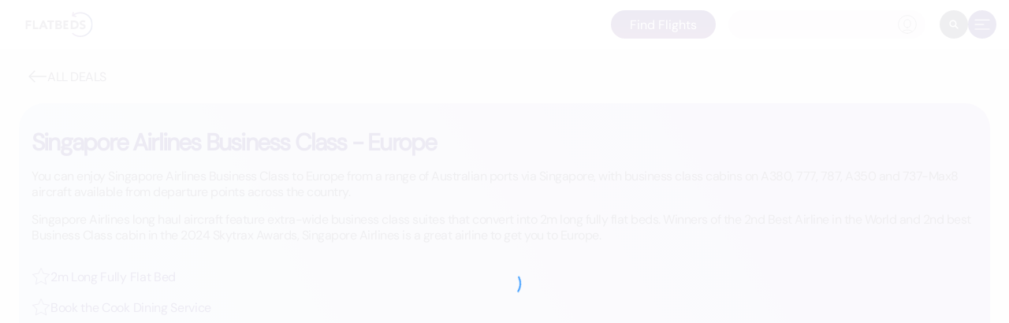

--- FILE ---
content_type: text/html;charset=utf-8
request_url: https://www.flatbeds.com.au/deals/singapore-airlines-business-class-europe
body_size: 100939
content:
<!DOCTYPE html><html class="light page-section" lang="en"><head><meta charset="utf-8">
<meta name="viewport" content="width=device-width, initial-scale=1.0, maximum-scale=1.0">
<title>Singapore Airlines Business Class - Europe | Flat Beds</title>
<link rel="preconnect" href="https://dev.visualwebsiteoptimizer.com/">
<link rel="icon" type="image/png" href="/favicon-16x16.png">
<link rel="shortcut icon" type="image/x-icon" href="/favicon.ico">
<link rel="stylesheet" as="style" href="https://cdnjs.cloudflare.com/ajax/libs/video.js/8.5.2/video-js.min.css">
<link rel="stylesheet" as="style" href="https://cdnjs.cloudflare.com/ajax/libs/intl-tel-input/24.3.3/css/intlTelInput.css">
<link rel="canonical" href="https://www.flatbeds.com.au/deals/singapore-airlines-business-class-europe">
<script src="//widget.trustpilot.com/bootstrap/v5/tp.widget.bootstrap.min.js" type="text/javascript" async defer></script>
<script src="https://hpp.mintpayments.com/resources/js/ott-mint.js" type="text/javascript" async defer></script>
<script src="https://accounts.google.com/gsi/client" type="text/javascript" async defer></script>
<script type="text/javascript" defer>
      (function(h,o,t,j,a,r){
      h.hj=h.hj||function(){(h.hj.q=h.hj.q||[]).push(arguments)};
      h._hjSettings={hjid:3523867,hjsv:6};
      a=o.getElementsByTagName('head')[0];
      r=o.createElement('script');r.async=1;
      r.src=t+h._hjSettings.hjid+j+h._hjSettings.hjsv;
      a.appendChild(r);
      })(window,document,'https://static.hotjar.com/c/hotjar-','.js?sv=');
    </script>
<script type="text/javascript" defer id="vwoCode">
      window._vwo_code || (function() {
      var account_id=928129,
      version=2.1,
      settings_tolerance=2000,
      hide_element='body',
      hide_element_style = 'opacity:0 !important;filter:alpha(opacity=0) !important;background:none !important;transition:none !important;',
      /* DO NOT EDIT BELOW THIS LINE */
      f=false,w=window,d=document,v=d.querySelector('#vwoCode'),cK='_vwo_'+account_id+'_settings',cc={};try{var c=JSON.parse(localStorage.getItem('_vwo_'+account_id+'_config'));cc=c&&typeof c==='object'?c:{}}catch(e){}var stT=cc.stT==='session'?w.sessionStorage:w.localStorage;code={use_existing_jquery:function(){return typeof use_existing_jquery!=='undefined'?use_existing_jquery:undefined},library_tolerance:function(){return typeof library_tolerance!=='undefined'?library_tolerance:undefined},settings_tolerance:function(){return cc.sT||settings_tolerance},hide_element_style:function(){return'{'+(cc.hES||hide_element_style)+'}'},hide_element:function(){if(performance.getEntriesByName('first-contentful-paint')[0]){return''}return typeof cc.hE==='string'?cc.hE:hide_element},getVersion:function(){return version},finish:function(e){if(!f){f=true;var t=d.getElementById('_vis_opt_path_hides');if(t)t.parentNode.removeChild(t);if(e)(new Image).src='https://dev.visualwebsiteoptimizer.com/ee.gif?a='+account_id+e}},finished:function(){return f},addScript:function(e){var t=d.createElement('script');t.type='text/javascript';if(e.src){t.src=e.src}else{t.text=e.text}d.getElementsByTagName('head')[0].appendChild(t)},load:function(e,t){var i=this.getSettings(),n=d.createElement('script'),r=this;t=t||{};if(i){n.textContent=i;d.getElementsByTagName('head')[0].appendChild(n);if(!w.VWO||VWO.caE){stT.removeItem(cK);r.load(e)}}else{var o=new XMLHttpRequest;o.open('GET',e,true);o.withCredentials=!t.dSC;o.responseType=t.responseType||'text';o.onload=function(){if(t.onloadCb){return t.onloadCb(o,e)}if(o.status===200){_vwo_code.addScript({text:o.responseText})}else{_vwo_code.finish('&e=loading_failure:'+e)}};o.onerror=function(){if(t.onerrorCb){return t.onerrorCb(e)}_vwo_code.finish('&e=loading_failure:'+e)};o.send()}},getSettings:function(){try{var e=stT.getItem(cK);if(!e){return}e=JSON.parse(e);if(Date.now()>e.e){stT.removeItem(cK);return}return e.s}catch(e){return}},init:function(){if(d.URL.indexOf('__vwo_disable__')>-1)return;var e=this.settings_tolerance();w._vwo_settings_timer=setTimeout(function(){_vwo_code.finish();stT.removeItem(cK)},e);var t;if(this.hide_element()!=='body'){t=d.createElement('style');var i=this.hide_element(),n=i?i+this.hide_element_style():'',r=d.getElementsByTagName('head')[0];t.setAttribute('id','_vis_opt_path_hides');v&&t.setAttribute('nonce',v.nonce);t.setAttribute('type','text/css');if(t.styleSheet)t.styleSheet.cssText=n;else t.appendChild(d.createTextNode(n));r.appendChild(t)}else{t=d.getElementsByTagName('head')[0];var n=d.createElement('div');n.style.cssText='z-index: 2147483647 !important;position: fixed !important;left: 0 !important;top: 0 !important;width: 100% !important;height: 100% !important;background: white !important;';n.setAttribute('id','_vis_opt_path_hides');n.classList.add('_vis_hide_layer');t.parentNode.insertBefore(n,t.nextSibling)}var o='https://dev.visualwebsiteoptimizer.com/j.php?a='+account_id+'&u='+encodeURIComponent(d.URL)+'&vn='+version;if(w.location.search.indexOf('_vwo_xhr')!==-1){this.addScript({src:o})}else{this.load(o+'&x=true')}}};w._vwo_code=code;code.init();})();
      </script>
<script defer>
                  (function(w,d,s,l,i){w[l]=w[l]||[];w[l].push({'gtm.start':
                  new Date().getTime(),event:'gtm.js'});var f=d.getElementsByTagName(s)[0],
                  j=d.createElement(s),dl=l!='dataLayer'?'&l='+l:'';j.async=true;j.src=
                  'https://www.googletagmanager.com/gtm.js?id='+i+dl;f.parentNode.insertBefore(j,f);
                  })(window,document,'script','dataLayer','GTM-5GLT8TD');
                  </script>
<meta name="robots" content="index, follow">
<meta name="description" content="Singapore Airlines Business Class flights to Europe. Enjoy extra-wide business class suites that convert into 2m long fully flat beds.">
<meta name="keywords" content="Singapore Airlines, Singapore Airlines business class, business class flights to europe">
<meta property="og:title" content>
<meta property="og:type" content="Website">
<meta property="og:site_name" content="Flat Beds">
<meta property="og:description" content="Singapore Airlines Business Class flights to Europe. Enjoy extra-wide business class suites that convert into 2m long fully flat beds.">
<meta property="og:image" content="https://www.flatbeds.com.au/assets/images/svg/logo-flatbeds.svg">
<style>.fc .cms-edit-mode[data-v-6c9deb5a]{box-shadow:0 3px 12px 0 rgba(10,20,34,.161);height:60px;left:0;position:fixed;top:0;width:100%;z-index:99999}.fc .cms-edit-mode .content[data-v-6c9deb5a]{align-items:center;background:#06111f;height:100%;justify-content:center;width:100%}.fc .cms-edit-mode span[data-v-6c9deb5a]{color:#fff;font:var(--font-paragraph)}.fc .cms-edit-mode a[data-v-6c9deb5a]{background:#3a57e8;border-radius:0;color:#fff;font:var(--font-h5);height:100%;padding:0 16px;position:absolute;right:0}.fc .cms-edit-mode a span[data-v-6c9deb5a]{align-items:center;display:flex;height:60px}</style>
<style>.fc .card-cta[data-v-36b16f21]{margin-bottom:10px;margin-top:25px;padding:0}.fc .card-cta .card[data-v-36b16f21]{background:linear-gradient(180deg,#4a348e,#744294);border-radius:24px;display:flex;flex-direction:row;gap:24px;justify-content:space-between;margin-bottom:0;padding:16px}.fc .card-cta .card-tablet[data-v-36b16f21]{display:none}.fc .card-cta .card-left[data-v-36b16f21]{display:flex;flex:1;flex-direction:column;gap:20px}.fc .card-cta .card-left h3[data-v-36b16f21]{color:var(--secondary-colour-blush);font:var(--font-h4);letter-spacing:-.06em;margin:0}.fc .card-cta .card-left .btn-container[data-v-36b16f21]{display:flex;flex-direction:column;gap:16px}.fc .card-cta .card-left .btn-container .btn-cta[data-v-36b16f21]{font:var(--font-paragraph);font-weight:500;letter-spacing:-.02em;max-width:150px;padding:10px 15px 10px 16px}.fc .card-cta .card-left .btn-text[data-v-36b16f21]{color:var(--secondary-colour-blush);cursor:pointer;font-size:.88rem;text-decoration:underline}.fc .card-cta .card-right[data-v-36b16f21]{width:67px}.fc .card-cta .card-right img[data-v-36b16f21]{height:26px;-o-object-fit:contain;object-fit:contain;width:100%}.fc .card-cta .icon-normal[data-v-36b16f21]{display:block}.fc .card-cta .icon-hover[data-v-36b16f21]{display:none}@media (min-width:768px) and (max-width:1366px){.fc .card-cta[data-v-36b16f21]{margin-bottom:10px;margin-top:25px}.fc .card-cta .cardx-left[data-v-36b16f21],.fc .card-cta .cardx-right[data-v-36b16f21]{display:none}.fc .card-cta .cardx-tablet[data-v-36b16f21]{display:flex;flex-direction:column;row-gap:20px}.fc .card-cta .cardx-tablet .card-top[data-v-36b16f21]{justify-content:space-between;width:100%}.fc .card-cta .cardx-tablet .card-top h3[data-v-36b16f21]{color:#f7eff4;font-weight:400;line-height:1.2em;margin:0}.fc .card-cta .cardx-tablet .card-bottom .btn-container span[data-v-36b16f21]{font-size:1.03rem}}@media only screen and (min-width:1367px){.fc .card-cta[data-v-36b16f21]{margin-bottom:30px;margin-top:25px;padding:0}.fc .card-cta .card[data-v-36b16f21]{flex-direction:row;gap:48px;margin-bottom:0;padding:32px}.fc .card-cta .card-left .btn-container[data-v-36b16f21]{flex-direction:row;gap:32px}.fc .card-cta .card-left .btn-container .btn-cta[data-v-36b16f21]{max-width:unset}.fc .card-cta .card-left .btn-container .btn-cta:hover .icon-normal[data-v-36b16f21]{display:none}.fc .card-cta .card-left .btn-container .btn-cta:hover .icon-hover[data-v-36b16f21]{display:block}.fc .card-cta .card-left .btn-text[data-v-36b16f21]{text-decoration:none}.fc .card-cta .card-right[data-v-36b16f21]{width:128px}.fc .card-cta .card-right img[data-v-36b16f21]{height:48px}}</style>
<style>.fc .deals-detail-banner .el-carousel--vertical{border-bottom-left-radius:24px;border-bottom-right-radius:24px}.fc .deals-detail-banner .el-carousel__item--card-vertical{height:100%}.fc .deals-detail-banner .el-carousel__container{height:220px!important}.fc .deals-detail-banner .civ-card-stack{height:280px!important}.fc .deals-detail-body h1,.fc .deals-detail-header-desc h1{color:var(--primary-colour-purple);font-weight:600;margin:25px 0 15px}.fc .deals-detail-body h2,.fc .deals-detail-header-desc h2{color:var(--primary-colour-purple);font:var(--font-h2);font-weight:500;letter-spacing:-.06em;margin:25px 0 15px}.fc .deals-detail-body h3,.fc .deals-detail-header-desc h3{color:var(--primary-colour-purple);font:var(--font-h3);font-weight:600;margin:25px 0 15px}.fc .deals-detail-body h4,.fc .deals-detail-header-desc h4{color:var(--primary-colour-purple);font:var(--font-h4);font-weight:600;margin:25px 0 15px}.fc .deals-detail-body h5,.fc .deals-detail-header-desc h5{color:var(--primary-colour-purple);font:var(--font-h5);font-weight:600;margin:25px 0 15px}.fc .deals-detail-body h6,.fc .deals-detail-header-desc h6{font:var(--font-paragraph);font-weight:600;line-height:1.3;margin:25px 0 15px}.fc .deals-detail-body div,.fc .deals-detail-body p,.fc .deals-detail-header-desc div,.fc .deals-detail-header-desc p{color:#615a6f;font:var(--font-paragraph);line-height:1.3}.fc ._tablet-deals-detail-sticky-button{background:#f7eff4;bottom:0;display:flex;height:64px;position:fixed;width:100%;z-index:200}.fc ._tablet-deals-detail-sticky-button-content{width:100%}.fc ._tablet-deals-detail-sticky-button-content .__icon{align-items:center;background:linear-gradient(60deg,#d6e5f1 18.29%,#d0c2ea 81.71%);display:flex;justify-content:center;min-width:64px}.fc ._tablet-deals-detail-sticky-button-content .__icon a{align-items:center;display:flex;height:100%;justify-content:center;margin:0;width:100%}.fc ._tablet-deals-detail-sticky-button-content .__icon a img{height:24px;width:24px}.fc ._tablet-deals-detail-sticky-button-content .__btn-submit{align-content:center;background:linear-gradient(90deg,#4a348e,#744294);color:var(--primary-colour-white);font:var(--font-h2);font-weight:400;letter-spacing:-.06em;padding:0 16px 0 0;text-align:right;width:100%}@media (min-width:768px) and (max-width:1366px){body.body-deal-details{background:#f8f3f7}body.body-deal-details .footer-container{padding:0 24px 120px!important}.fc .deals-detail-bodyOld h1{font-size:2.3rem;font-weight:600}.fc .deals-detail-bodyOld h1,.fc .deals-detail-bodyOld h2{color:var(--primary-colour-purple);line-height:1.3;margin:25px 0 15px}.fc .deals-detail-bodyOld h2{font-size:2rem;font-weight:400}.fc .deals-detail-bodyOld h3{font-size:1.4rem}.fc .deals-detail-bodyOld h3,.fc .deals-detail-bodyOld h4{color:var(--primary-colour-purple);font-weight:600;line-height:1.3;margin:25px 0 15px}.fc .deals-detail-bodyOld h4{font-size:1.2rem}.fc .deals-detail-bodyOld h5{color:var(--primary-colour-purple)}.fc .deals-detail-bodyOld h5,.fc .deals-detail-bodyOld h6{font-size:1rem;font-weight:600;line-height:1.3;margin:25px 0 15px}}@media only screen and (min-width:1367px){.fc .deals-detail-banner .el-carousel__item--card-vertical{height:100%}.fc .deals-detail-banner .el-carousel__container{height:560px!important}.fc .deals-detail-banner .civ-card-stack{height:700px!important}.fc .deals-detail-banner .el-carousel__mask{background-color:transparent}.fc ._tablet-deals-detail-sticky-button{display:none}}</style>
<style>.fc .deals-detail-container[data-v-114fd7a4]{padding:15px 16px 48px}.fc .deals-detail-container h4[data-v-114fd7a4]{color:var(--primary-colour-purple);margin-bottom:24px}.fc .deals-detail-container p[data-v-114fd7a4]{color:var(--primary-colour-moeve);font-size:.88rem;letter-spacing:-.32px;line-height:20px;margin-bottom:48px}.fc .deals-detail-back-btn[data-v-114fd7a4]{align-items:center;color:var(--primary-colour-moeve);cursor:pointer;display:inline-flex;flex-direction:row;gap:12px;justify-content:space-between;margin-bottom:14px;padding:8px 12px}.fc .deals-detail-back-btn span[data-v-114fd7a4]{font:var(--font-paragraph);letter-spacing:-.03em;margin-top:1px}.fc .deals-detail-back-btn img[data-v-114fd7a4]{height:24px;width:24px}.fc .deals-detail-bg[data-v-114fd7a4],.fc .deals-detail-sidebar[data-v-114fd7a4]{display:none}.fc .deals-detail-banner[data-v-114fd7a4]{margin-bottom:30px;position:relative}.fc .deals-detail-banner img[data-v-114fd7a4]{border-radius:24px;height:220px;-o-object-fit:cover;object-fit:cover;width:100%}.fc .deals-detail-tags[data-v-114fd7a4]{bottom:0;display:flex;flex-direction:column;gap:11px;left:0;padding:20px 24px;position:absolute;z-index:999}.fc .deals-detail-tag[data-v-114fd7a4]{background:var(--secondary-colour-sky);border-radius:10000px;color:var(--primary-colour-purple);display:table;font-size:1rem;overflow:hidden;padding:5px 16px;text-align:center;text-overflow:ellipsis;white-space:nowrap}.fc .deals-detail-header[data-v-114fd7a4]{background:linear-gradient(60deg,#d6e5f1 18.29%,#d0c2ea 81.71%);border-radius:32px;margin-bottom:20px;padding:32px 16px;width:100%}.fc .deals-detail-header-title[data-v-114fd7a4]{color:var(--primary-colour-purple);line-height:normal;margin-bottom:15px}.fc .deals-detail-header-title h1[data-v-114fd7a4]{font:var(--font-h1);font-weight:600;letter-spacing:-.06em;margin-bottom:0}.fc .deals-detail-header-desc[data-v-114fd7a4]{color:var(--primary-colour-moeve);font:var(--font-paragraph);letter-spacing:-.32px;line-height:1.4}.fc .deals-detail-header .btn-enquiry[data-v-114fd7a4]{display:none;margin-bottom:32px;width:100%}.fc .deals-detail-header .btn-enquiry span[data-v-114fd7a4]{font:var(--font-paragraph);margin-top:2px}.fc .deals-detail-header .btn-enquiry-sm[data-v-114fd7a4]{width:100%}.fc .deals-detail-header .btn-enquiry-sm span[data-v-114fd7a4]{font:var(--font-paragraph);margin-top:2px}.fc .deals-detail-header-right[data-v-114fd7a4]{display:flex;flex-direction:column-reverse}.fc .deals-detail-service-price[data-v-114fd7a4]{display:flex;flex-direction:column;margin-top:15px}.fc .deals-detail-price-from[data-v-114fd7a4]{align-items:center;border-radius:1000px;display:inline-flex;flex-direction:row;gap:12px;justify-content:flex-start;margin-bottom:24px;padding:8px 16px 8px 0}.fc .deals-detail-price-from img[data-v-114fd7a4]{display:none;height:20px;width:20px}.fc .deals-detail-price-from span[data-v-114fd7a4]{color:var(--primary-colour-purple);font:var(--font-h4);font-weight:500;letter-spacing:-.06em}.fc .deals-detail-service-item[data-v-114fd7a4]{align-items:center;color:var(--primary-colour-purple);display:flex;flex-direction:row;gap:8px;justify-content:flex-start;margin-bottom:15px}.fc .deals-detail-service-item img[data-v-114fd7a4]{height:24px;width:24px}.fc .deals-detail-service-item h4[data-v-114fd7a4]{font:var(--font-paragraph);letter-spacing:-.02em;margin-bottom:0}.fc .deals-detail-lockup-container[data-v-114fd7a4]{align-items:flex-start;border-bottom:1px solid var(--primary-colour-lavender);display:flex;flex-direction:row;gap:20px;justify-content:flex-start;margin:0 0 16px;padding:0 0 24px}.fc .deals-detail-lockup-title[data-v-114fd7a4]{align-items:center;color:var(--primary-colour-purple);display:flex;flex-direction:row;font:var(--font-paragraph);gap:12px;justify-content:flex-start;letter-spacing:-.03em;line-height:20px;width:-moz-fit-content;width:fit-content}.fc .deals-detail-lockup-title img[data-v-114fd7a4]{height:20px;width:20px}.fc .deals-detail-lockup-content[data-v-114fd7a4]{color:var(--primary-colour-moeve);flex:1;font:var(--font-paragraph);letter-spacing:-.03em;line-height:20px}.fc .deals-detail-tile-row[data-v-114fd7a4]{margin-bottom:16px}.fc .deals-detail-tile-container[data-v-114fd7a4]{align-items:center;border-bottom:1px solid #c7c2d1;display:flex;flex-direction:row;gap:16px;justify-content:flex-start;margin:0 0 16px;padding:0 0 16px}.fc .deals-detail-tile-journey[data-v-114fd7a4]{color:var(--primary-colour-purple);font-size:.75rem;letter-spacing:-.32px;line-height:20px;width:40%}.fc .deals-detail-tile-journey img[data-v-114fd7a4]{height:24px;width:24px}.fc .deals-detail-tile-destination[data-v-114fd7a4]{align-items:center;color:var(--primary-colour-purple);display:flex;flex-direction:row;font:var(--font-paragraph);font-weight:500;gap:12px;justify-content:flex-start;letter-spacing:-.02em;margin-bottom:5px}.fc .deals-detail-tile-price[data-v-114fd7a4]{color:var(--primary-colour-purple);font:var(--font-h0);font-weight:600;letter-spacing:-.06em;line-height:normal}.fc .deals-detail-notes-container h4[data-v-114fd7a4]{color:var(--primary-colour-purple);font:var(--font-h2);font-weight:500;letter-spacing:-.06em;margin-bottom:5px}.fc .deals-detail-notes-item[data-v-114fd7a4]{border-bottom:1px solid #c7c2d1;color:var(--primary-colour-moeve);display:flex;flex-direction:column;line-height:20px;padding:10px 0;row-gap:5px}.fc .deals-detail-notes-item-left[data-v-114fd7a4]{align-items:center;display:flex;gap:8px}.fc .deals-detail-notes-item-left span[data-v-114fd7a4]{color:var(--primary-colour-purple);font:var(--font-paragraph);font-weight:500;letter-spacing:-.03em}.fc .deals-detail-notes-item-left img[data-v-114fd7a4]{-o-object-fit:contain;object-fit:contain;width:16px}.fc .deals-detail-notes-item-right[data-v-114fd7a4]{font:var(--font-paragraph);letter-spacing:-.03em;line-height:1.3}.fc .deals-detail-carousel-nav-button[data-v-114fd7a4]{align-items:center;background-color:#fff;border-radius:1000px;cursor:pointer;display:flex;height:32px;justify-content:center;margin:0 20px;position:absolute;top:40%;transform:translateY(-50%);-webkit-user-select:none;-moz-user-select:none;user-select:none;width:32px;z-index:999}.fc .deals-detail-carousel-nav-button img[data-v-114fd7a4]{height:24px!important;width:24px!important}.fc .deals-detail-carousel-nav-button-right[data-v-114fd7a4]{right:-35px;top:60%;transform:rotate(90deg)}.fc .deals-detail-carousel-nav-button-left[data-v-114fd7a4]{right:-35px;transform:rotate(90deg)}.fc .deals-detail-dep-date-container[data-v-114fd7a4]{align-items:flex-start;border-bottom:1px solid var(--primary-colour-lavender);display:inline-flex;flex-direction:column;gap:48px;justify-content:flex-start;padding-bottom:24px;padding-top:24px;width:100%}.fc .deals-detail-dep-date-title[data-v-114fd7a4]{color:var(--primary-colour-purple);font-size:1.33rem;font-weight:430}.fc .deals-detail-dep-date-row[data-v-114fd7a4]{display:grid;gap:24px;grid-template-columns:repeat(1,minmax(0,1fr));width:100%}.fc .deals-detail-dep-date-item[data-v-114fd7a4]{align-items:flex-start;border-bottom:1px solid var(--primary-colour-lavender);display:flex;flex-direction:column;gap:16px;justify-content:flex-start;padding-bottom:16px}.fc .deals-detail-dep-date-item[data-v-114fd7a4]:last-child{border-bottom:0;padding-bottom:0}.fc .deals-detail-dep-date-location[data-v-114fd7a4]{color:var(--primary-colour-moeve);font-size:1rem;font-weight:400}.fc .deals-detail-dep-date-dates[data-v-114fd7a4]{color:var(--primary-colour-moeve);font-size:.88rem;font-weight:400}.fc .deals-detail-content[data-v-114fd7a4]{margin-bottom:16px}.fc .deals-detail-sticky-button[data-v-114fd7a4]{display:none}.fc .home-deals-container[data-v-114fd7a4]{margin-bottom:48px}.fc .home-deals-container[data-v-114fd7a4] .carousel__next,.fc .home-deals-container[data-v-114fd7a4] .carousel__prev{display:none}.fc .home-deals-title[data-v-114fd7a4]{color:var(--primary-colour-dusk);font-size:2.66rem;line-height:normal;margin-bottom:48px;padding:0 32px;text-align:center}.fc .home-deals-button[data-v-114fd7a4]{margin:0 auto 64px;max-width:264px;width:100%}.fc .home-deals-card[data-v-114fd7a4]{background:var(--secondary-colour-blush);border-radius:64px;box-shadow:8px 8px 46px 0 rgba(74,52,142,.05);cursor:pointer;height:692px;max-width:330px;width:100%}.fc .home-deals-card-header[data-v-114fd7a4]{display:flex;height:219px;position:relative}.fc .home-deals-card-image[data-v-114fd7a4]{border-radius:64px 64px 0 0;-o-object-fit:cover;object-fit:cover}.fc .home-deals-card-tag-container[data-v-114fd7a4]{align-items:flex-start;bottom:20px;display:flex;flex-direction:row;gap:5px;justify-content:center;left:0;margin:0 auto;padding:0 32px;position:absolute;right:0}.fc .home-deals-card-tag-item[data-v-114fd7a4]{background:var(--secondary-colour-sky);border-radius:10000px;color:var(--primary-colour-purple);display:table;font-size:1rem;overflow:hidden;padding:5px 16px;text-align:center;text-overflow:ellipsis;white-space:nowrap}.fc .home-deals-card-body[data-v-114fd7a4]{padding:24px 32px}.fc .home-deals-card-date[data-v-114fd7a4]{color:var(--primary-colour-dusk);display:block;font-size:1rem;margin-bottom:32px}.fc .home-deals-card-date-desktop[data-v-114fd7a4]{display:none}.fc .home-deals-card-subtitle[data-v-114fd7a4]{color:var(--primary-colour-moeve);font-size:.77rem;font-weight:500;margin-bottom:32px}.fc .home-deals-card-title[data-v-114fd7a4]{color:var(--primary-colour-moeve);font-size:1.77rem;line-height:normal;margin-bottom:32px}.fc .home-deals-card-desc[data-v-114fd7a4]{color:var(--primary-colour-dusk);font-size:.88rem;letter-spacing:-.32px;line-height:20px;margin-bottom:32px}.fc .home-deals-card-button[data-v-114fd7a4]{cursor:pointer}.fc .home-deals-card-button span[data-v-114fd7a4]{color:var(--primary-colour-dusk);font-size:1.11rem}.fc .home-deals-card-button-icon[data-v-114fd7a4]{align-items:center;background:linear-gradient(60deg,#d6e5f1 18.29%,#d0c2ea 81.71%);border-radius:48px;display:flex;height:48px;justify-content:center;width:48px}.fc .home-deals-card-button-icon img[data-v-114fd7a4]{height:20px;width:24px}.fc .home-deals-carousel-nav[data-v-114fd7a4]{align-items:center;display:none;flex-direction:row;gap:8px;justify-content:center}.fc .home-deals-carousel-nav-button[data-v-114fd7a4]{align-items:center;background-color:transparent;border-radius:48px;cursor:pointer;display:flex;height:48px;justify-content:center;-webkit-user-select:none;-moz-user-select:none;user-select:none;width:48px}.fc .home-deals-carousel-nav-button[data-v-114fd7a4]:hover{background-color:#fff}@media (min-width:768px) and (max-width:1023px){.fc .deals-detail-sticky-button-content .el-select.page-selection[data-v-114fd7a4] .el-input__wrapper{box-shadow:none;color:var(--primary-colour-moeve);font-size:.88rem;padding:6px 15px}}@media (min-width:768px) and (max-width:1366px){.fc .deals-detail-container[data-v-114fd7a4]{padding-left:24px;padding-right:24px}.fc .deals-detail-lockup-content[data-v-114fd7a4],.fc .deals-detail-lockup-title[data-v-114fd7a4]{font-size:1.125em}.fc .deals-detail-banner[data-v-114fd7a4] .el-carousel__container{height:270px!important}.fc .deals-detail-banner .el-carousel__container img[data-v-114fd7a4]{border-radius:32px;height:270px}.fc .deals-detail-header[data-v-114fd7a4]{margin-bottom:32px}.fc .deals-detail-tile-row[data-v-114fd7a4]{align-items:flex-start;border-bottom:none;display:flex;flex-direction:row;flex-wrap:wrap;justify-content:space-between;margin:-15px 0 16px}.fc .deals-detail-tile-container[data-v-114fd7a4]{align-items:center;border-bottom:1px solid var(--primary-colour-lavender);display:flex;gap:16px;justify-content:space-between;margin:0;padding:24px;width:50%}.fc .deals-detail-tile-container[data-v-114fd7a4]:nth-child(2n){border-left:1px solid var(--primary-colour-lavender)}.fc .deals-detail-tile-journey[data-v-114fd7a4]{font-size:1rem;letter-spacing:-.36px;line-height:24px;width:auto}.fc .deals-detail-tile-journey .deals-detail-tile-destination[data-v-114fd7a4]:last-child{margin-bottom:0}.fc .deals-detail-tile-destination[data-v-114fd7a4]{font-size:1.125em;margin-bottom:16px}.fc .deals-detail-tile-price[data-v-114fd7a4]{font-size:2em}.fc .deals-detail-notes-container[data-v-114fd7a4]{margin:0}.fc .deals-detail-notes-item[data-v-114fd7a4]{border-bottom:1px solid #c7c2d1;display:grid;grid-template-columns:3fr 12fr;margin-bottom:0;padding:16px 0}.fc .deals-detail-notes-item-left[data-v-114fd7a4]{color:var(--primary-colour-purple)}.fc .deals-detail-notes-item-left img[data-v-114fd7a4]{-o-object-fit:contain;object-fit:contain;width:16px}.fc .deals-detail-notes-item-right[data-v-114fd7a4]{padding-top:3px}.fc .deals-detail-sticky-button[data-v-114fd7a4]{background:#f7eff4;bottom:0;display:flex;padding:24px;position:fixed;width:100%;z-index:200}.fc .deals-detail-sticky-button-content[data-v-114fd7a4]{align-items:center;gap:30px;width:100%}.fc .deals-detail-sticky-button-content .btn-enquiry-container[data-v-114fd7a4]{display:flex;flex:1;justify-content:flex-end;min-width:200px}.fc .deals-detail-sticky-button-content .airline-label[data-v-114fd7a4]{font-size:14px}.fc .deals-detail-sticky-button-content .el-select.page-selection[data-v-114fd7a4]{background-color:#fff;border-radius:1000px;overflow:clip}.fc .deals-detail-sticky-button-content .el-select.page-selection[data-v-114fd7a4] .el-input__wrapper{box-shadow:none;color:var(--primary-colour-moeve);font-size:.88rem;padding:6px 15px 6px 20px}.fc .deals-detail-sticky-button-content .el-select.page-selection .el-input__wrapper .el-icon svg[data-v-114fd7a4]{color:var(--primary-colour-purple)}}@media only screen and (min-width:1367px){.fc .deals-detail-service-container[data-v-114fd7a4]{align-items:flex-start;display:flex;flex-direction:column;gap:16px;justify-content:flex-start;margin-bottom:16px;padding-top:0}.fc .deals-detail-container[data-v-114fd7a4]{position:relative;z-index:2}.fc .deals-detail-container h4[data-v-114fd7a4]{font-size:1.77rem}.fc .deals-detail-bg[data-v-114fd7a4]{background:linear-gradient(110deg,#d7d8eb 8.49%,#f7eff4 76.03%);border-radius:48px;display:block;height:930px;left:0;margin:-115px 32px 0;position:absolute;top:0;width:calc(100% - 64px);z-index:0}.fc .deals-detail-back-btn[data-v-114fd7a4]{display:none}.fc .deals-detail-sidebar[data-v-114fd7a4]{border-bottom-left-radius:48px;border-bottom-right-radius:48px;display:flex;flex-direction:column;justify-content:space-between;opacity:1;padding:1.5vw 2vw;position:absolute;transition:opacity .2s ease-in-out;z-index:2}.fc .deals-detail-sidebar.hidden[data-v-114fd7a4]{opacity:0}.fc .deals-detail-sidebar .deals-detail-back-btn[data-v-114fd7a4]{color:var(--primary-colour-purple);display:inline-flex;font:var(--font-paragraph);justify-content:center;letter-spacing:-.02em}.fc .deals-detail-sidebar .deals-detail-back-btn[data-v-114fd7a4] .nuxt-icon svg{height:32px;width:32px}.fc .deals-detail-sidebar-menu li[data-v-114fd7a4]{margin-bottom:16px}.fc .deals-detail-sidebar-menu li a[data-v-114fd7a4]{border-bottom:1px solid var(--primary-colour-moeve);color:var(--primary-colour-moeve);display:block;font:var(--font-h5);font-weight:500;padding-bottom:8px;text-align:center}.fc .deals-detail-sidebar-menu li a.active[data-v-114fd7a4],.fc .deals-detail-sidebar-menu li a[data-v-114fd7a4]:hover{color:var(--primary-colour-purple)}.fc .deals-detail-sidebar-info-container[data-v-114fd7a4]{align-items:center;color:var(--primary-colour-moeve);display:flex;flex-direction:column;font:var(--font-paragraph);font-weight:400;gap:16px;letter-spacing:-.01em;margin-bottom:48px;margin-top:3vw;padding:0 32px 32px}.fc .deals-detail-sidebar-info-container .btn-enquiry[data-v-114fd7a4]{background-color:var(--primary-colour-purple);border-radius:1000px;color:var(--primary-colour-white);cursor:pointer;display:flex;flex-direction:row;flex-wrap:wrap;gap:16px;padding:8px 12px;transition:background-color .3s ease-in-out;width:-moz-fit-content;width:fit-content}.fc .deals-detail-sidebar-info-container .btn-enquiry[data-v-114fd7a4]:hover{background-color:#c5aad5}.fc .deals-detail-banner[data-v-114fd7a4]{margin:-70px 4.018vw 64px auto;max-width:64.174vw;position:relative;width:100%}.fc .deals-detail-banner img[data-v-114fd7a4]{border-radius:50px;height:560px;-o-object-fit:cover;object-fit:cover;width:100%}.fc .deals-detail-tags[data-v-114fd7a4]{bottom:auto;flex-direction:row;left:0;padding:0 30px;top:100px}.fc .deals-detail-header[data-v-114fd7a4]{display:flex;flex-direction:column;margin:0 4.018vw 0 auto;max-width:64.25vw;padding:48px;position:relative;width:100%;z-index:1}.fc .deals-detail-header .btn-enquiry-sm[data-v-114fd7a4]{display:none}.fc .deals-detail-header-columns[data-v-114fd7a4]{display:flex;flex-direction:row;gap:73px;justify-content:space-between}.fc .deals-detail-header-title[data-v-114fd7a4]{margin-bottom:32px}.fc .deals-detail-header-desc[data-v-114fd7a4],.fc .deals-detail-header-title h1[data-v-114fd7a4]{font-weight:400;margin-bottom:0}.fc .deals-detail-header-desc[data-v-114fd7a4]{font-size:1rem;letter-spacing:-.2px;line-height:32px}.fc .deals-detail-header-left[data-v-114fd7a4]{width:60%}.fc .deals-detail-header-right[data-v-114fd7a4]{display:flex;flex-direction:column;gap:16px;justify-content:space-between;width:40%}.fc .deals-detail-header-right .btn-enquiry[data-v-114fd7a4]{display:block;width:100%}.fc .deals-detail-service-price[data-v-114fd7a4]{display:flex;flex-direction:column}.fc .deals-detail-service-item[data-v-114fd7a4]{margin-bottom:0;width:100%}.fc .deals-detail-service-item h4[data-v-114fd7a4]{font:var(--font-paragraph);margin-bottom:0}.fc .deals-detail-body[data-v-114fd7a4]{margin:0 4.018vw 0 auto;max-width:64.25vw;width:100%}.fc .deals-detail-price-from[data-v-114fd7a4]{align-items:center;background:linear-gradient(90deg,#d6e5f1,#d0c2ea);border-radius:1000px;display:inline-flex;gap:16px;justify-content:flex-start;margin-bottom:16px;padding:8px 16px 8px 20px}.fc .deals-detail-price-from img[data-v-114fd7a4]{height:20px;width:20px}.fc .deals-detail-price-from span[data-v-114fd7a4]{color:var(--primary-colour-purple)}.fc .deals-detail-notes-container[data-v-114fd7a4]{align-items:flex-start;display:flex;flex-direction:row;gap:80px;justify-content:flex-start;padding:24px 0 0}.fc .deals-detail-notes-container h4[data-v-114fd7a4]{font:var(--font-h2);letter-spacing:-.06em;margin-top:4px}.fc .deals-detail-notes-item[data-v-114fd7a4]{display:grid;gap:16px;grid-template-columns:3fr 12fr}.fc .deals-detail-lockup-title[data-v-114fd7a4]{line-height:32px;width:40%}.fc .deals-detail-lockup-content[data-v-114fd7a4]{padding-left:140px}.fc .deals-detail-tile-row[data-v-114fd7a4]{align-items:flex-start;border-bottom:none;display:flex;flex-direction:row;flex-wrap:wrap;justify-content:space-between;margin:0 0 16px}.fc .deals-detail-tile-container[data-v-114fd7a4]{align-items:center;border-bottom:1px solid var(--primary-colour-lavender);display:flex;gap:16px;justify-content:space-between;margin:0;padding:24px 0;width:50%}.fc .deals-detail-tile-container[data-v-114fd7a4]:nth-child(odd){padding-right:16px}.fc .deals-detail-tile-container[data-v-114fd7a4]:nth-child(2n){border-left:1px solid var(--primary-colour-lavender);padding-left:16px}.fc .deals-detail-tile-journey[data-v-114fd7a4]{font-size:1rem;letter-spacing:-.36px;line-height:24px;width:auto}.fc .deals-detail-tile-journey .deals-detail-tile-destination[data-v-114fd7a4]:last-child{margin-bottom:0}.fc .deals-detail-tile-destination[data-v-114fd7a4]{margin-bottom:16px}.fc .deals-detail-tile-price[data-v-114fd7a4]{font-size:3rem}.fc .deals-detail-carousel-nav-button[data-v-114fd7a4]{display:flex;height:64px;width:64px}.fc .deals-detail-carousel-nav-button img[data-v-114fd7a4]{height:32px!important;width:32px!important}.fc .deals-detail-carousel-nav-button-left[data-v-114fd7a4]{right:-53px;top:46%}.fc .deals-detail-carousel-nav-button-right[data-v-114fd7a4]{right:-53px}.fc .deals-detail-dep-date-row[data-v-114fd7a4]{display:grid;gap:24px;grid-template-columns:repeat(2,minmax(0,1fr));width:100%}.fc .deals-detail-dep-date-row[data-v-114fd7a4]>:last-child,.fc .deals-detail-dep-date-row[data-v-114fd7a4]>:nth-child(2n):last-child,.fc .deals-detail-dep-date-row[data-v-114fd7a4]>:nth-last-child(2):nth-child(odd){border-bottom:0;padding-bottom:0}.fc .deals-detail-dep-date-title[data-v-114fd7a4]{font-size:1.77rem}.fc .deals-detail-content[data-v-114fd7a4]{margin-bottom:16px}.fc .home-deals-container[data-v-114fd7a4]{margin-bottom:104px;position:relative;z-index:3}.fc .home-deals-container .carousel__slide .deals-card[data-v-114fd7a4]{opacity:.5}.fc .home-deals-container .carousel__slide .deals-card[data-v-114fd7a4]:hover,.fc .home-deals-container .carousel__slide--active .deals-card[data-v-114fd7a4]{opacity:1}.fc .home-deals-title[data-v-114fd7a4]{margin:0;padding:0}.fc .home-deals-button[data-v-114fd7a4]{margin:0}.fc .home-deals-header[data-v-114fd7a4]{align-items:center;display:flex;flex-direction:row;justify-content:space-between;margin-bottom:96px;padding:0 104px;position:relative;z-index:2}.fc .home-deals-card[data-v-114fd7a4]{height:770px;max-width:420px}.fc .home-deals-card-header[data-v-114fd7a4]{height:319px}.fc .home-deals-card-tag-container[data-v-114fd7a4]{bottom:auto;top:30px}.fc .home-deals-card-date[data-v-114fd7a4]{display:none;font-size:1.44rem}.fc .home-deals-card-date-desktop[data-v-114fd7a4]{bottom:40px;color:var(--primary-colour-white);display:block;font-size:1.44rem;left:0;line-height:normal;margin:0 auto;position:absolute;right:0}.fc .home-deals-card-subtitle[data-v-114fd7a4]{font-size:.77rem}.fc .home-deals-card-title[data-v-114fd7a4]{font-size:1.77rem}.fc .home-deals-card-desc[data-v-114fd7a4]{font-size:1rem}.fc .home-deals-card-button-icon[data-v-114fd7a4]{display:none}.fc .home-deals-carousel-nav[data-v-114fd7a4]{display:flex}}@media only screen and (min-width:1400px){.fc .deals-detail-sidebar[data-v-114fd7a4]{background-color:transparent}.fc .deals-detail-sidebar-info-container[data-v-114fd7a4]{margin-top:2vw}.fc .deals-detail-tile-price[data-v-114fd7a4]{padding-right:30px}}@media only screen and (min-width:1600px){.fc .deals-detail-sidebar[data-v-114fd7a4]{padding:3.348vw 3.906vw;width:24.107vw}.fc .deals-detail-tile-price[data-v-114fd7a4]{padding-right:100px}}@media only screen and (min-width:1921px){.fc .deals-detail-banner[data-v-114fd7a4],.fc .deals-detail-body[data-v-114fd7a4],.fc .deals-detail-header[data-v-114fd7a4]{margin-left:30%;width:70%}.fc .deals-detail-sidebar[data-v-114fd7a4]{padding:65px 75px;width:25%}.fc .deals-detail-sidebar-info-container[data-v-114fd7a4]{margin-top:200px}.fc .home-deals-container[data-v-114fd7a4] .carousel__next,.fc .home-deals-container[data-v-114fd7a4] .carousel__prev{display:flex}}</style>
<style>*,:after,:before{border:0 solid #e5e7eb;box-sizing:border-box}*{--tw-ring-inset:var(--tw-empty,/*!*/ /*!*/);--tw-ring-offset-width:0px;--tw-ring-offset-color:#fff;--tw-ring-color:rgba(0,150,255,.5);--tw-ring-offset-shadow:0 0 #0000;--tw-ring-shadow:0 0 #0000;--tw-shadow:0 0 #0000}:root{-moz-tab-size:4;-o-tab-size:4;tab-size:4}:-moz-focusring{outline:1px dotted ButtonText}:-moz-ui-invalid{box-shadow:none}::moz-focus-inner{border-style:none;padding:0}::-webkit-inner-spin-button,::-webkit-outer-spin-button{height:auto}::-webkit-search-decoration{-webkit-appearance:none}::-webkit-file-upload-button{-webkit-appearance:button;font:inherit}[type=search]{-webkit-appearance:textfield;outline-offset:-2px}abbr[title]{-webkit-text-decoration:underline dotted;text-decoration:underline dotted}a{color:inherit;text-decoration:inherit}body{line-height:inherit}body,button,input,select{font-family:inherit;margin:0}button,input,select{color:inherit;font-size:100%;line-height:1.15;line-height:inherit;padding:0}button,select{text-transform:none}[type=button],[type=reset],[type=submit],button{-webkit-appearance:button}button{background-color:transparent;background-image:none}[role=button],button{cursor:pointer}html{-webkit-text-size-adjust:100%;font-family:Inter,ui-sans-serif,system-ui,-apple-system,BlinkMacSystemFont,Segoe UI,Roboto,Helvetica Neue,Arial,Noto Sans,sans-serif,Apple Color Emoji,Segoe UI Emoji,Segoe UI Symbol,Noto Color Emoji;line-height:1.5}dd,h1,h2,h3,h4,h5,h6,p{margin:0}h1,h2,h3,h4,h5,h6{font-size:inherit;font-weight:inherit}img{border-style:solid}input::placeholder{color:#9ca3af;opacity:1}input::webkit-input-placeholder{color:#9ca3af;opacity:1}input::-moz-placeholder{color:#9ca3af;opacity:1}input:-ms-input-placeholder{color:#9ca3af;opacity:1}input::-ms-input-placeholder{color:#9ca3af;opacity:1}iframe,img,object,svg,video{display:block;vertical-align:middle}img,video{height:auto;max-width:100%}strong{font-weight:bolder}sup{font-size:75%;line-height:0;position:relative;top:-.5em;vertical-align:baseline}table{border-collapse:collapse;border-color:inherit;text-indent:0}ul{list-style:none;margin:0;padding:0}.container{width:100%}@media (min-width:640px){.container{max-width:640px}}@media (min-width:768px){.container{max-width:768px}}@media (min-width:1024px){.container{max-width:1024px}}@media (min-width:1280px){.container{max-width:1280px}}@media (min-width:1536px){.container{max-width:1536px}}.space-y-1>:not([hidden])~:not([hidden]){--tw-space-y-reverse:0;margin-bottom:calc(.25rem*var(--tw-space-y-reverse));margin-top:calc(.25rem*(1 - var(--tw-space-y-reverse)))}.space-x-6>:not([hidden])~:not([hidden]){--tw-space-x-reverse:0;margin-left:calc(1.5rem*(1 - var(--tw-space-x-reverse)));margin-right:calc(1.5rem*var(--tw-space-x-reverse))}.space-x-2>:not([hidden])~:not([hidden]){--tw-space-x-reverse:0;margin-left:calc(.5rem*(1 - var(--tw-space-x-reverse)));margin-right:calc(.5rem*var(--tw-space-x-reverse))}.sr-only{height:1px;margin:-1px;overflow:hidden;padding:0;position:absolute;width:1px;clip:rect(0,0,0,0);border-width:0;white-space:nowrap}.bg-gray-100\/\[0\.8\]{--tw-bg-opacity:0.8;background-color:rgba(243,244,246,var(--tw-bg-opacity))}.dark .dark\:bg-slate-800\/\[0\.8\]{--tw-bg-opacity:0.8;background-color:rgba(30,41,59,var(--tw-bg-opacity))}.bg-black{--tw-bg-opacity:1;background-color:rgba(0,0,0,var(--tw-bg-opacity))}.bg-gray-200{--tw-bg-opacity:1;background-color:rgba(229,231,235,var(--tw-bg-opacity))}.dark .dark\:bg-slate-800{--tw-bg-opacity:1;background-color:rgba(30,41,59,var(--tw-bg-opacity))}.bg-white\/\[0\.5\]{--tw-bg-opacity:0.5;background-color:rgba(255,255,255,var(--tw-bg-opacity))}.dark .dark\:bg-slate-900\/\[0\.5\]{--tw-bg-opacity:0.5;background-color:rgba(15,23,42,var(--tw-bg-opacity))}.bg-gray-100{--tw-bg-opacity:1;background-color:rgba(243,244,246,var(--tw-bg-opacity))}.bg-primary-500{--tw-bg-opacity:1;background-color:rgba(59,166,118,var(--tw-bg-opacity))}.hover\:bg-primary-400:hover{--tw-bg-opacity:1;background-color:rgba(75,191,139,var(--tw-bg-opacity))}.hover\:bg-gray-300:hover{--tw-bg-opacity:1;background-color:rgba(209,213,219,var(--tw-bg-opacity))}.dark .dark\:hover\:bg-slate-700:hover{--tw-bg-opacity:1;background-color:rgba(51,65,85,var(--tw-bg-opacity))}.bg-gray-800{--tw-bg-opacity:1;background-color:rgba(31,41,55,var(--tw-bg-opacity))}.hover\:bg-white:hover{--tw-bg-opacity:1;background-color:rgba(255,255,255,var(--tw-bg-opacity))}.dark .dark\:bg-gray-100{--tw-bg-opacity:1;background-color:rgba(243,244,246,var(--tw-bg-opacity))}.dark .dark\:hover\:bg-gray-800:hover{--tw-bg-opacity:1;background-color:rgba(31,41,55,var(--tw-bg-opacity))}.bg-white{--tw-bg-opacity:1;background-color:rgba(255,255,255,var(--tw-bg-opacity))}.dark .dark\:bg-gray-800{--tw-bg-opacity:1;background-color:rgba(31,41,55,var(--tw-bg-opacity))}.dark .dark\:bg-gray-600\/30{--tw-bg-opacity:0.3;background-color:rgba(75,85,99,var(--tw-bg-opacity))}.hover\:bg-gray-50:hover{--tw-bg-opacity:1;background-color:rgba(249,250,251,var(--tw-bg-opacity))}.dark .dark\:hover\:bg-gray-700\/30:hover{--tw-bg-opacity:0.3;background-color:rgba(55,65,81,var(--tw-bg-opacity))}.bg-transparent{background-color:transparent}.bg-primary-700\/45{--tw-bg-opacity:0.45;background-color:rgba(30,83,59,var(--tw-bg-opacity))}.bg-slate-500\/40{--tw-bg-opacity:0.4;background-color:rgba(100,116,139,var(--tw-bg-opacity))}.bg-gradient-to-r{background-image:linear-gradient(to right,var(--tw-gradient-stops))}.dark .dark\:from-green-500\/50{--tw-gradient-from:rgba(59,166,118,.5);--tw-gradient-stops:var(--tw-gradient-from),var(--tw-gradient-to,hsla(0,0%,100%,0))}.dark .dark\:from-yellow-500\/50{--tw-gradient-from:rgba(245,158,11,.5);--tw-gradient-stops:var(--tw-gradient-from),var(--tw-gradient-to,hsla(0,0%,100%,0))}.dark .dark\:from-red-500\/50{--tw-gradient-from:hsla(0,100%,70%,.5);--tw-gradient-stops:var(--tw-gradient-from),var(--tw-gradient-to,hsla(0,0%,100%,0))}.via-gray-200{--tw-gradient-stops:var(--tw-gradient-from),rgba(229,231,235,var(--tw-via-opacity,1)),var(--tw-gradient-to,hsla(0,0%,100%,0))}.dark .dark\:via-slate-800{--tw-gradient-stops:var(--tw-gradient-from),rgba(30,41,59,var(--tw-via-opacity,1)),var(--tw-gradient-to,hsla(0,0%,100%,0))}.to-gray-200{--tw-gradient-to:rgba(229,231,235,var(--tw-to-opacity,1))}.dark .dark\:to-slate-800{--tw-gradient-to:rgba(30,41,59,var(--tw-to-opacity,1))}.border-gray-900\/10{--tw-border-opacity:0.1;border-color:rgba(17,24,39,var(--tw-border-opacity))}.dark .dark\:border-gray-50\/\[0\.2\]{--tw-border-opacity:0.2;border-color:rgba(249,250,251,var(--tw-border-opacity))}.border-primary-500{--tw-border-opacity:1;border-color:rgba(59,166,118,var(--tw-border-opacity))}.border-gray-200{--tw-border-opacity:1;border-color:rgba(229,231,235,var(--tw-border-opacity))}.dark .dark\:border-slate-800{--tw-border-opacity:1;border-color:rgba(30,41,59,var(--tw-border-opacity))}.hover\:border-gray-900:hover{--tw-border-opacity:1;border-color:rgba(17,24,39,var(--tw-border-opacity))}.dark .dark\:border-white{--tw-border-opacity:1;border-color:rgba(255,255,255,var(--tw-border-opacity))}.rounded{border-radius:.25rem}.rounded-md{border-radius:.375rem}.rounded-lg{border-radius:.5rem}.rounded-t-lg{border-top-left-radius:.5rem;border-top-right-radius:.5rem}.rounded-b-lg{border-bottom-left-radius:.5rem;border-bottom-right-radius:.5rem}.border,.border\:1px,.border\:3px{border-width:1px}.border-b{border-bottom-width:1px}.border-t-1{border-top-width:1px}.cursor-pointer{cursor:pointer}.block{display:block}.inline-block{display:inline-block}.dark .dark\:flex,.flex{display:flex}.table{display:table}.dark .dark\:hidden,.hidden{display:none}.flex-row{flex-direction:row}.flex-col{flex-direction:column}.flex-wrap{flex-wrap:wrap}.items-start{align-items:flex-start}.items-end{align-items:flex-end}.items-center{align-items:center}.self-center{align-self:center}.justify-start{justify-content:flex-start}.justify-end{justify-content:flex-end}.justify-center{justify-content:center}.justify-between{justify-content:space-between}.justify-evenly{justify-content:space-evenly}.flex-1{flex:1 1 0%}.flex-none{flex:none}.font-bold{font-weight:700}.font-semibold{font-weight:600}.h-screen{height:100vh}.h-10{height:2.5rem}.h-9{height:2.25rem}.h-6{height:1.5rem}.h-full{height:100%}.h-5{height:1.25rem}.h-13{height:3.25rem}.text-xs{font-size:.75rem;line-height:1rem}.text-2xl{font-size:1.5rem;line-height:2rem}.text-lg{font-size:1.125rem;line-height:1.75rem}.text-sm{font-size:.875rem;line-height:1.25rem}.text-base{font-size:1rem;line-height:1.5rem}.text-8xl{font-size:6rem;line-height:1}.leading-tight{line-height:1.25}.mx-auto{margin-left:auto;margin-right:auto}.mx-4{margin-left:1rem;margin-right:1rem}.mx-1{margin-left:.25rem;margin-right:.25rem}.mb-2{margin-bottom:.5rem}.mb-0\.5{margin-bottom:.125rem}.mb-30px{margin-bottom:30px}.mr-2{margin-right:.5rem}.mr-3{margin-right:.75rem}.mb-20px{margin-bottom:20px}.mb-24px{margin-bottom:24px}.mt-24px{margin-top:24px}.mb-32px{margin-bottom:32px}.mb-16px{margin-bottom:16px}.mb-75px{margin-bottom:75px}.mb-6{margin-bottom:1.5rem}.mt-8px{margin-top:8px}.mb-48px{margin-bottom:48px}.mt-75px{margin-top:75px}.max-w-8xl{max-width:90rem}.min-h-screen{min-height:100vh}.opacity-70{opacity:.7}.opacity-0{opacity:0}.opacity-100{opacity:1}.focus\:outline-none:focus,.outline-none{outline:2px solid transparent;outline-offset:2px}.outline{outline-style:solid}.overflow-auto{overflow:auto}.overflow-hidden{overflow:hidden}.overflow-y-auto{overflow-y:auto}.p-4{padding:1rem}.p-1{padding:.25rem}.p-16px{padding:16px}.px-4{padding-left:1rem;padding-right:1rem}.px-6{padding-left:1.5rem;padding-right:1.5rem}.py-6{padding-bottom:1.5rem;padding-top:1.5rem}.py-3{padding-bottom:.75rem;padding-top:.75rem}.px-8{padding-left:2rem;padding-right:2rem}.px-3{padding-left:.75rem;padding-right:.75rem}.px-32px{padding-left:32px;padding-right:32px}.py-1{padding-bottom:.25rem;padding-top:.25rem}.py-2{padding-bottom:.5rem;padding-top:.5rem}.px-2{padding-left:.5rem;padding-right:.5rem}.px-5{padding-left:1.25rem;padding-right:1.25rem}.py-1\.5{padding-bottom:.375rem;padding-top:.375rem}.pb-4{padding-bottom:1rem}.pt-12{padding-top:3rem}.pt-16px{padding-top:16px}.pr-32px{padding-right:32px}.pr-16px{padding-right:16px}.pb-32px{padding-bottom:32px}.pr-3{padding-right:.75rem}.pl-32px{padding-left:32px}.tab,.tab\.name{-moz-tab-size:4;-o-tab-size:4;tab-size:4}.fixed{position:fixed}.absolute{position:absolute}.relative{position:relative}.sticky{position:sticky}.top-0{top:0}.left-0{left:0}.bottom-0{bottom:0}.top-full{top:100%}.right-0{right:0}.resize{resize:both}.shadow-lg{--tw-shadow:0 10px 15px -3px rgb(0 0 0/0.1),0 4px 6px -4px rgb(0 0 0/0.1);--tw-shadow-colored:0 10px 15px -3px var(--tw-shadow-color),0 4px 6px -4px var(--tw-shadow-color)}.shadow,.shadow-lg{box-shadow:var(--tw-ring-offset-shadow,0 0 #0000),var(--tw-ring-shadow,0 0 #0000),var(--tw-shadow)}.shadow{--tw-shadow:0 1px 3px 0 rgb(0 0 0/0.1),0 1px 2px -1px rgb(0 0 0/0.1);--tw-shadow-colored:0 1px 3px 0 var(--tw-shadow-color),0 1px 2px -1px var(--tw-shadow-color)}.shadow-white\/50{--tw-shadow-color:hsla(0,0%,100%,.5);--tw-shadow:var(--tw-shadow-colored)}.dark .dark\:shadow-slate-900\/50{--tw-shadow-color:rgba(15,23,42,.5);--tw-shadow:var(--tw-shadow-colored)}.focus\:ring-1:focus,.ring-1{--tw-ring-offset-shadow:var(--tw-ring-inset) 0 0 0 var(--tw-ring-offset-width) var(--tw-ring-offset-color);--tw-ring-shadow:var(--tw-ring-inset) 0 0 0 calc(1px + var(--tw-ring-offset-width)) var(--tw-ring-color)}.dark .dark\:ring-0,.focus\:ring-1:focus,.ring-1{box-shadow:var(--tw-ring-offset-shadow),var(--tw-ring-shadow),var(--tw-shadow,0 0 #0000)}.dark .dark\:ring-0{--tw-ring-offset-shadow:var(--tw-ring-inset) 0 0 0 var(--tw-ring-offset-width) var(--tw-ring-offset-color);--tw-ring-shadow:var(--tw-ring-inset) 0 0 0 calc(var(--tw-ring-offset-width)) var(--tw-ring-color)}.dark .focus\:dark\:ring-offset-gray-50:focus{--tw-ring-offset-opacity:1;--tw-ring-offset-color:rgba(249,250,251,var(--tw-ring-offset-opacity))}.focus\:ring-offset-gray-800\/\[0\.6\]:focus{--tw-ring-offset-opacity:[0.6];--tw-ring-offset-color:rgba(31,41,55,var(--tw-ring-offset-opacity))}.focus\:ring-offset-1:focus{--tw-ring-offset-width:1px}.dark .focus\:dark\:ring-gray-400:focus{--tw-ring-opacity:1;--tw-ring-color:rgba(156,163,175,var(--tw-ring-opacity))}.focus\:ring-gray-600\/\[0\.6\]:focus{--tw-ring-opacity:0.6;--tw-ring-color:rgba(75,85,99,var(--tw-ring-opacity))}.ring-gray-900\/10{--tw-ring-opacity:0.1;--tw-ring-color:rgba(17,24,39,var(--tw-ring-opacity))}.text-center{text-align:center}.text-right{text-align:right}.text-white{--tw-text-opacity:1;color:rgba(255,255,255,var(--tw-text-opacity))}.text-green-500{--tw-text-opacity:1;color:rgba(59,166,118,var(--tw-text-opacity))}.text-orange-500{--tw-text-opacity:1;color:rgba(249,115,22,var(--tw-text-opacity))}.text-red-500{--tw-text-opacity:1;color:rgba(255,100,100,var(--tw-text-opacity))}.text-gray-700{--tw-text-opacity:1;color:rgba(55,65,81,var(--tw-text-opacity))}.dark .dark\:text-gray-100{--tw-text-opacity:1;color:rgba(243,244,246,var(--tw-text-opacity))}.text-slate-600{--tw-text-opacity:1;color:rgba(71,85,105,var(--tw-text-opacity))}.hover\:text-red-500:hover{--tw-text-opacity:1;color:rgba(255,100,100,var(--tw-text-opacity))}.dark .dark\:text-gray-400{--tw-text-opacity:1;color:rgba(156,163,175,var(--tw-text-opacity))}.text-gray-600{--tw-text-opacity:1;color:rgba(75,85,99,var(--tw-text-opacity))}.dark .dark\:text-gray-300{--tw-text-opacity:1;color:rgba(209,213,219,var(--tw-text-opacity))}.text-gray-900{--tw-text-opacity:1;color:rgba(17,24,39,var(--tw-text-opacity))}.dark .dark\:text-gray-200{--tw-text-opacity:1;color:rgba(229,231,235,var(--tw-text-opacity))}.text-primary-500{--tw-text-opacity:1;color:rgba(59,166,118,var(--tw-text-opacity))}.text-slate-800{--tw-text-opacity:1;color:rgba(30,41,59,var(--tw-text-opacity))}.dark .dark\:text-white{--tw-text-opacity:1;color:rgba(255,255,255,var(--tw-text-opacity))}.dark .dark\:text-gray-800,.hover\:text-gray-800:hover{--tw-text-opacity:1;color:rgba(31,41,55,var(--tw-text-opacity))}.dark .dark\:hover\:text-gray-100:hover{--tw-text-opacity:1;color:rgba(243,244,246,var(--tw-text-opacity))}.text-sky-500{--tw-text-opacity:1;color:rgba(14,165,233,var(--tw-text-opacity))}.text-gray-300{--tw-text-opacity:1;color:rgba(209,213,219,var(--tw-text-opacity))}.truncate{overflow:hidden;text-overflow:ellipsis;white-space:nowrap}.italic{font-style:italic}.uppercase{text-transform:uppercase}.lowercase{text-transform:lowercase}.capitalize{text-transform:capitalize}.underline{text-decoration-line:underline}.content-body{content:"body"}.content-image-text-component{content:"image-text-component"}.antialiased{-webkit-font-smoothing:antialiased;-moz-osx-font-smoothing:grayscale}.visible{visibility:visible}.w-screen{width:100vw}.w-full{width:100%}.w-1\/2{width:50%}.w-36{width:9rem}.w-7{width:1.75rem}.w-5{width:1.25rem}.z-50{z-index:50}.z-40{z-index:40}.z-30{z-index:30}.gap-24px{grid-gap:24px;gap:24px}.gap-32px{grid-gap:32px;gap:32px}.gap-8px{grid-gap:8px;gap:8px}.gap-16px{grid-gap:16px;gap:16px}.gap-4px{grid-gap:4px;gap:4px}.gap-5px{grid-gap:5px;gap:5px}.\.gap-8px{grid-gap:8px;gap:8px}.gap-12px{grid-gap:12px;gap:12px}.transform{--tw-translate-x:0;--tw-translate-y:0;--tw-translate-z:0;--tw-rotate:0;--tw-rotate-x:0;--tw-rotate-y:0;--tw-rotate-z:0;--tw-skew-x:0;--tw-skew-y:0;--tw-scale-x:1;--tw-scale-y:1;--tw-scale-z:1;transform:translateX(var(--tw-translate-x)) translateY(var(--tw-translate-y)) translateZ(var(--tw-translate-z)) rotate(var(--tw-rotate)) rotateX(var(--tw-rotate-x)) rotateY(var(--tw-rotate-y)) rotate(var(--tw-rotate-z)) skewX(var(--tw-skew-x)) skewY(var(--tw-skew-y)) scaleX(var(--tw-scale-x)) scaleY(var(--tw-scale-y)) scaleZ(var(--tw-scale-z))}.transition-colors{transition-duration:.15s;transition-property:background-color,border-color,color,fill,stroke;transition-timing-function:cubic-bezier(.4,0,.2,1)}.\<transition,.transition\:all{transition-duration:.15s;transition-property:background-color,border-color,color,fill,stroke,opacity,box-shadow,transform,filter,-webkit-backdrop-filter;transition-property:background-color,border-color,color,fill,stroke,opacity,box-shadow,transform,filter,backdrop-filter;transition-property:background-color,border-color,color,fill,stroke,opacity,box-shadow,transform,filter,backdrop-filter,-webkit-backdrop-filter;transition-timing-function:cubic-bezier(.4,0,.2,1)}.transition-all{transition-duration:.15s;transition-property:all;transition-timing-function:cubic-bezier(.4,0,.2,1)}.transition{transition-duration:.15s;transition-property:background-color,border-color,color,fill,stroke,opacity,box-shadow,transform,filter,-webkit-backdrop-filter;transition-property:background-color,border-color,color,fill,stroke,opacity,box-shadow,transform,filter,backdrop-filter;transition-property:background-color,border-color,color,fill,stroke,opacity,box-shadow,transform,filter,backdrop-filter,-webkit-backdrop-filter;transition-timing-function:cubic-bezier(.4,0,.2,1)}.ease-out{transition-timing-function:cubic-bezier(0,0,.2,1)}.ease-in{transition-timing-function:cubic-bezier(.4,0,1,1)}.ease,.ease-in-out{transition-timing-function:cubic-bezier(.4,0,.2,1)}.duration-300{transition-duration:.3s}.duration\:8000{transition-duration:.15s}@keyframes spin{0%{transform:rotate(0deg)}to{transform:rotate(1turn)}}.animate-spin{animation:spin 1s linear infinite}.animated{-webkit-animation-duration:1s;animation-duration:1s;-webkit-animation-fill-mode:both;animation-fill-mode:both}.animate{animation-iteration-count:1}.invert\(100\%\),.invert\(19\%\),.invert\(21\%\),.invert\(23\%\),.invert\(33\%\),.invert\(99\%\){--tw-invert:invert(100%)}.saturate\(0\%\),.saturate\(100\%\),.saturate\(1018\%\),.saturate\(1\%\),.saturate\(2375\%\),.saturate\(2393\%\),.saturate\(2\%\),.saturate\(3361\%\),.saturate\(384\%\),.saturate\(7500\%\){--tw-saturate:saturate(0)}.sepia\(0\%\),.sepia\(100\%\),.sepia\(1\%\),.sepia\(22\%\),.sepia\(33\%\),.sepia\(38\%\),.sepia\(46\%\),.sepia\(98\%\){--tw-sepia:sepia(100%)}.backdrop-filter{--tw-backdrop-blur:var(--tw-empty,/*!*/ /*!*/);--tw-backdrop-brightness:var(--tw-empty,/*!*/ /*!*/);--tw-backdrop-contrast:var(--tw-empty,/*!*/ /*!*/);--tw-backdrop-grayscale:var(--tw-empty,/*!*/ /*!*/);--tw-backdrop-hue-rotate:var(--tw-empty,/*!*/ /*!*/);--tw-backdrop-invert:var(--tw-empty,/*!*/ /*!*/);--tw-backdrop-opacity:var(--tw-empty,/*!*/ /*!*/);--tw-backdrop-saturate:var(--tw-empty,/*!*/ /*!*/);--tw-backdrop-sepia:var(--tw-empty,/*!*/ /*!*/);-webkit-backdrop-filter:var(--tw-backdrop-blur) var(--tw-backdrop-brightness) var(--tw-backdrop-contrast) var(--tw-backdrop-grayscale) var(--tw-backdrop-hue-rotate) var(--tw-backdrop-invert) var(--tw-backdrop-opacity) var(--tw-backdrop-saturate) var(--tw-backdrop-sepia);backdrop-filter:var(--tw-backdrop-blur) var(--tw-backdrop-brightness) var(--tw-backdrop-contrast) var(--tw-backdrop-grayscale) var(--tw-backdrop-hue-rotate) var(--tw-backdrop-invert) var(--tw-backdrop-opacity) var(--tw-backdrop-saturate) var(--tw-backdrop-sepia)}.backdrop-blur-md{--tw-backdrop-blur:blur(12px)}.backdrop-blur{-webkit-backdrop-filter:blur(20px);backdrop-filter:blur(20px)}.blur,.blur\(5px\){-webkit-backdrop-filter:blur(8px);backdrop-filter:blur(8px)}@media (min-width:768px){.md\:w-auto{width:auto}}@media (min-width:1024px){.lg\:hidden{display:none}.lg\:mx-0{margin-left:0;margin-right:0}.lg\:px-8{padding-left:2rem;padding-right:2rem}.lg\:z-50{z-index:50}}</style>
<style>@font-face{font-display:block;font-family:icomoon;font-style:normal;font-weight:400;src:url(/assets/fonts/icomoon.eot?1i036q);src:url(/assets/fonts/icomoon.eot?1i036q#iefix) format("embedded-opentype"),url(/assets/fonts/icomoon.ttf?1i036q) format("truetype"),url(/assets/fonts/icomoon.woff?1i036q) format("woff"),url(/assets/fonts/icomoon.svg?1i036q#icomoon) format("svg")}i[class*=" icon-"],i[class^=icon-]{font-family:icomoon!important;speak:never;font-style:normal;font-variant:normal;font-weight:400;line-height:1;text-transform:none;-webkit-font-smoothing:antialiased;-moz-osx-font-smoothing:grayscale;filter:brightness(0) saturate(100%) invert(25%) sepia(35%) saturate(1846%) hue-rotate(224deg) brightness(87%) contrast(100%);font-size:1.8em}.icon-chat:before{content:"\e900"}.icon-price-tag:before{content:"\e901"}.icon-phone:before{content:"\e902"}.icon-mail:before{content:"\e903"}.icon-plane:before{content:"\e904"}.icon-arrival:before{content:"\e905"}.icon-departure:before{content:"\e906"}.icon-baggage:before{content:"\e907"}.fc .icon-select{align-items:center;background:#fff;border-radius:1000px}.fc .icon-select.airlines .el-select .el-input:before{background-image:url(/assets/images/svg/icon-airlines-purple.svg);background-size:cover;content:"";height:24px;margin-left:15px;width:24px}.fc .icon-select.category .el-select .el-input:before{background-image:url(/assets/images/svg/icons-city-purple.svg);background-size:cover;content:"";height:16px;margin-left:15px;width:17px}.fc .icon-select.destination .el-select .el-input:before{background-image:url(/assets/images/svg/icon-flight-return-purple.svg);background-repeat:no-repeat;background-size:contain;content:"";height:24px;margin-left:15px;width:24px}.fc .icon-select.stops .el-select .el-input:before{background-image:url(/assets/images/svg/icon-stops-purple.svg);background-repeat:no-repeat;background-size:contain;content:"";height:24px;margin-left:15px;width:24px}.fc .icon-select.baggage .el-select .el-input:before{background-image:url(/assets/images/svg/icon-suitcase-purple.svg);background-repeat:no-repeat;background-size:contain;content:"";height:24px;margin-left:15px;width:24px}.fc .icon-select.clock .el-select .el-input:before{background-image:url(/assets/images/svg/icon-clock-purple.svg);background-repeat:no-repeat;background-size:contain;content:"";height:24px;margin-left:15px;width:24px}.fc .icon-select .el-select{padding:5px 0;width:100%}.fc .icon-select .el-select .el-input{align-items:center;display:flex;font:var(--font-paragraph);height:32px}.fc .icon-select .el-select .el-input ::-moz-placeholder{color:var(--primary-colour-purple);opacity:1}.fc .icon-select .el-select .el-input ::placeholder{color:var(--primary-colour-purple);opacity:1}.fc .icon-select .el-select .el-input :-ms-input-placeholder{color:var(--primary-colour-purple)}.fc .icon-select .el-select .el-input ::-ms-input-placeholder{color:var(--primary-colour-purple)}.fc .icon-select .el-select .el-input.is-focus .el-input__wrapper{box-shadow:none!important}.fc .icon-select .el-select .el-input__wrapper{background-color:transparent;box-shadow:none!important;outline:0}.fc .icon-select .el-select .el-input .el-icon svg{color:var(--primary-colour-purple)}.fc .icon-select .el-select .el-input__inner{color:var(--primary-colour-purple);text-transform:capitalize}.fc .icon-select .el-select__tags-text{font:var(--font-description-text)}.fc div.el-select-dropdown.filter-icon-select .el-select-dropdown__item{font-size:14px;font-weight:400}.fc div.el-select-dropdown.filter-icon-select .el-select-dropdown__item.hover,.fc div.el-select-dropdown.filter-icon-select .el-select-dropdown__item.selected{background-color:var(--primary-colour-purple);color:#fff}.fc div.el-select-dropdown.filter-icon-select .el-select-dropdown__item.hover span,.fc div.el-select-dropdown.filter-icon-select .el-select-dropdown__item.selected span{color:#fff;font-size:14px;font-weight:400}.fc .el-form.theme-form ::-moz-placeholder{color:#b3acc9;font-size:18px;font-weight:100;opacity:1}.fc .el-form.theme-form ::placeholder{color:#b3acc9;font-size:18px;font-weight:100;opacity:1}.fc .el-form.theme-form :-ms-input-placeholder{color:#b3acc9;font-size:18px;font-weight:100}.fc .el-form.theme-form ::-ms-input-placeholder{color:#b3acc9;font-size:18px;font-weight:100}.fc .el-form.theme-form .el-form-item label{color:var(--primary-colour-purple);font:var(--font-label);font-weight:500;letter-spacing:-.02em}.fc .el-form.theme-form .el-form-item.is-required label:after{color:var(--primary-colour-purple)}.fc .el-form.theme-form .el-form-item__error{color:var(--state-colour-red);font-size:14px;padding-top:10px}.fc .el-form.theme-form .el-input__wrapper{background:none;border-bottom:2px solid #c7c2d1;border-radius:0;box-shadow:none;padding:10px 0}.fc .el-form.theme-form .el-input__inner{color:var(--primary-colour-moeve);color:var(--primary-colour-purple);font:var(--font-h5)}.fc .el-form.theme-form .el-input__inner:focus{background-color:transparent}.fc .el-form.theme-form .el-textarea__inner{background:none;border:1px solid #c7c2d1;box-shadow:none!important;color:var(--primary-colour-moeve);color:var(--primary-colour-purple);font:var(--font-h5);padding:10px}.fc .el-form.theme-form .el-form-item.fill .el-input__wrapper,.fc .el-form.theme-form .el-form-item.is-success .el-input__wrapper{border-bottom:2px solid #4a348e}.fc .el-form.theme-form .el-form-item.is-error .el-input__wrapper{border-bottom:2px solid #dc4053}.fc .el-form.flight-search-form ::-moz-placeholder{color:var(--primary-colour-lavender);font-size:1rem;opacity:1}.fc .el-form.flight-search-form ::placeholder{color:var(--primary-colour-lavender);font-size:1rem;opacity:1}.fc .el-form.flight-search-form :-ms-input-placeholder{color:var(--primary-colour-lavender);font-size:1rem}.fc .el-form.flight-search-form ::-ms-input-placeholder{color:var(--primary-colour-lavender);font-size:1rem}.fc .el-form.flight-search-form .el-form-item{border-bottom:1px solid #c7c2d1;width:100%}.fc .el-form.flight-search-form .el-form-item__content{flex-direction:row;gap:16px;justify-content:space-between}.fc .el-form.flight-search-form .el-form-item label{color:var(--primary-colour-purple);font:var(--font-h5)}.fc .el-form.flight-search-form .el-form-item.is-required label:after{color:var(--primary-colour-purple)}.fc .el-form.flight-search-form .el-form-item__error{color:var(--state-colour-red);font:var(--font-description-text);padding-top:10px}.fc .el-form.flight-search-form .el-form-item img{height:32px;width:32px}.fc .el-form.flight-search-form .el-input{flex:1}.fc .el-form.flight-search-form .el-input__wrapper{background:none;border-bottom:0 solid #c7c2d1;border-radius:0;box-shadow:none;padding:10px 0}.fc .el-form.flight-search-form .el-input__inner{color:var(--primary-colour-purple);font:var(--font-h2)}.fc .el-form.flight-search-form .el-input__inner:focus{background-color:none}.fc .el-form.flight-search-form .el-textarea__inner{background:none;border:1px solid #c7c2d1;box-shadow:none!important;color:var(--primary-colour-moeve);color:var(--primary-colour-purple);font-size:18px;font-weight:100!important}.fc .el-form.flight-search-form .el-date-editor.el-input{height:auto}.fc .el-form.flight-search-form .el-date-editor .el-input__prefix{display:none}.fc .el-form.flight-search-form .el-form-item.is-error .el-input__wrapper{border-bottom:2px solid #dc4053}.fc .md{font-family:greycliff-cf,sans-serif}.fc .block-markdown-display p{margin-bottom:15px}.fc .block-markdown-display .default-theme a,.fc .block-markdown-display .default-theme a:hover,.fc .block-markdown-display a,.fc .block-markdown-display a:hover{color:var(--primary-colour-purple)}.fc .block-markdown-display .md-previewOnly{background-color:transparent}.fc .block-markdown-display .md-editor-preview-wrapper{overflow:hidden;padding:0}.fc .block-markdown-display .render{font-family:DM Sans,Arial,Helvetica,sans-serif}.fc .block-markdown-display .md-content .md-preview{display:flex;flex-direction:column}.fc .block-markdown-display .md-content .md-html,.fc .block-markdown-display .md-content .md-preview{word-break:normal}.fc .block-markdown-display .vuepress-markdown-body h1,.fc .block-markdown-display .vuepress-markdown-body h2,.fc .block-markdown-display .vuepress-markdown-body h3,.fc .block-markdown-display .vuepress-markdown-body h4,.fc .block-markdown-display .vuepress-markdown-body h5,.fc .block-markdown-display .vuepress-markdown-body h6{font-weight:700;margin:1.4em 0 .8em}.fc .block-markdown-display .vuepress-markdown-body{background-color:transparent;font-family:greycliff-cf,sans-serif}.fc .block-markdown-display .vuepress-markdown-body div,.fc .block-markdown-display .vuepress-markdown-body p,.fc .block-markdown-display .vuepress-markdown-body span,.fc .block-markdown-display .vuepress-markdown-body ul{color:var(--primary-colour-moeve);font-size:18px;line-height:24px;word-break:unset}.fc .block-markdown-display .vuepress-markdown-body p{margin:0;padding:.5rem 0}.fc .el-date-table th{background-color:var(--secondary-colour-blush);color:var(--primary-colour-purple)}.fc .el-date-table td.current,.fc .el-date-table td.current:not(.disabled) .el-date-table-cell__text{background-color:var(--primary-colour-purple)}.fc .el-date-picker__header-label:hover,.fc .el-date-table td.today .el-date-table-cell__text,.fc .el-month-table td.current:not(.disabled) .cell,.fc .el-month-table td.today .cell,.fc .el-year-table td.current:not(.disabled) .cell,.fc .el-year-table td.today .cell{color:var(--primary-colour-purple)}.fc .el-tabs__nav{width:100%}.fc .el-tabs__nav-wrap:after{background-color:var(--primary-colour-lavender);height:1px}.fc .el-tabs__item{background-color:transparent;color:#222;color:var(--primary-colour-moeve);font-size:24px;padding:35px 30px}.fc .el-tabs__item.is-active,.fc .el-tabs__item:hover{color:var(--primary-colour-purple)}.fc .el-tabs__active-bar{background-color:var(--primary-colour-purple);height:4px}.fc .el-select .el-input.is-focus .el-input__wrapper,.fc .el-select .el-input__wrapper.is-focus,.fc .el-select .el-input__wrapper:hover{box-shadow:none!important}.fc .el-slider{--el-slider-main-bg-color:var(--primary-colour-purple);--el-slider-runway-bg-color:var(--primary-colour-lavender);--el-slider-stop-bg-color:var(--primary-colour-lavender);--el-slider-button-size:12px}.fc .el-slider__marks-text{color:var(--primary-colour-lavender);font:var(--font-label)}.fc .el-slider__button{background-color:var(--primary-colour-purple)}.fc .flight-timeline .el-timeline{--el-timeline-node-size-normal:8px;--el-timeline-node-color:var(--primary-colour-purple)}.fc .flight-timeline .el-timeline-item__tail{border-left:1px solid #847d93;left:2px}.fc .flight-timeline .el-timeline-item__node{border:1px solid var(--el-timeline-node-color)}.fc .flight-timeline .el-timeline .el-timeline-item:last-child .el-timeline-item__tail{display:block}.fc .el-radio-group .el-radio__label{color:var(--primary-colour-moeve);font:var(--font-paragraph);text-transform:capitalize}.fc .el-radio-group .el-radio__input .el-radio__inner{border-color:var(--primary-colour-moeve);height:26px;width:26px}.fc .el-radio-group .el-radio.is-checked .el-radio__inner{background-color:var(--primary-colour-purple);border-color:var(--primary-colour-purple)}.fc .el-radio-group .el-radio.is-checked .el-radio__inner:after{height:10px;width:10px}.fc .el-radio-group .el-radio.is-checked .el-radio__label{color:var(--primary-colour-purple)}.fc .el-notification__content{text-align:left}.fc .el-notification__content p{font:var(--font-description-text)}.fc .el-flight-loading-spinner .el-loading-spinner{background-image:url(/assets/images/loading-airplane.gif);background-position:50%;background-repeat:no-repeat;height:100%;top:0;width:100%}.fc .el-flight-loading-spinner .el-loading-spinner .circular{display:none}.fc .el-hotel-search-loading-spinner .el-loading-spinner{height:100%;width:100%}.fc .el-hotel-search-loading-spinner .el-loading-spinner .circular{background-image:url(/assets/images/loading-hotel-search.gif);background-position:50%;background-repeat:no-repeat;height:96px!important;transform:none!important;width:96px!important}.fc .el-hotel-search-loading-spinner .el-loading-spinner .el-loading-text{color:var(--primary-colour-purple);font:var(--font-paragraph);margin-top:1em}.fc .el-scrollbar__bar{background-color:rgba(74,52,142,.1)}.fc .el-scrollbar__thumb{background-color:var(--primary-colour-purple);opacity:1}.fc .flight-select-drawer-modal .flight-select-el-drawer{width:95%!important}.fc .el-pagination{--el-pagination-bg-color:transparent;--el-pagination-button-disabled-bg-color:transparent;--el-pagination-hover-color:var(--primary-colour-purple);--el-pagination-button-color:var(--primary-colour-dusk)}.vc-primary-purple{--vc-accent-50:#f0f9ff;--vc-accent-100:#e0f2fe;--vc-accent-200:var(--secondary-colour-wash);--vc-accent-300:var(--primary-colour-purple);--vc-accent-400:var(--primary-colour-purple);--vc-accent-500:var(--primary-colour-purple);--vc-accent-600:var(--primary-colour-purple);--vc-accent-700:var(--primary-colour-purple);--vc-accent-800:var(--primary-colour-purple);--vc-accent-900:var(--primary-colour-purple)}.fc .vc-weekdays{background:var(--secondary-colour-blush)}.fc .vc-weekday{color:var(--primary-colour-purple);padding-top:8px}.fc .vc-highlight-bg-solid{border-radius:0}.fc .inline-vc-calendar .vc-header .vc-title{color:var(--primary-colour-purple);font:var(--font-h5)}.fc .inline-vc-calendar .vc-weeks{padding-top:32px}.fc .inline-vc-calendar .vc-week{background-color:var(--primary-colour-white);border-bottom:1px solid var(--secondary-colour-wash)}.fc .inline-vc-calendar .vc-week:last-child{border-bottom:none;border-bottom-left-radius:15px;border-bottom-right-radius:15px}.fc .inline-vc-calendar .vc-weekdays{background-color:var(--secondary-colour-blush);border-top-left-radius:15px;border-top-right-radius:15px}.fc .inline-vc-calendar .vc-weekday{color:var(--primary-colour-purple);font:var(--font-h5);height:48px;line-height:48px;padding:0}.fc .inline-vc-calendar .vc-day{min-height:48px}.fc .inline-vc-calendar .vc-day-content{color:var(--primary-colour-moeve);font:var(--font-label)}.fc .inline-vc-calendar .vc-day-content:hover{background-color:transparent}.fc .inline-vc-calendar .vc-day-content.vc-disabled{color:var(--primary-colour-lavender);opacity:.5}.fc .inline-vc-calendar .vc-highlight{height:100%;width:100%}.fc .inline-vc-calendar .vc-highlight-content-solid{color:var(--primary-colour-white)}.fc .inline-vc-calendar .vc-focus:focus-within{box-shadow:none}.fc .inline-vc-calendar .vc-highlight-bg-outline{background-color:var(--primary-colour-purple);border-radius:0}.fc .inline-vc-calendar .vc-highlight-content-outline{color:var(--primary-colour-white)}.fc .inline-vc-calendar .vc-monthly .is-not-in-month .vc-day-content{color:var(--primary-colour-lavender);opacity:.5}.otp-component>div+div{margin-left:10px}.otp-component ::-moz-placeholder{color:var(--primary-colour-lavender);font-size:48px;font-weight:100;opacity:1}.otp-component ::placeholder{color:var(--primary-colour-lavender);font-size:48px;font-weight:100;opacity:1}.otp-component :-ms-input-placeholder{color:var(--primary-colour-lavender);font-size:48px;font-weight:100}.otp-component ::-ms-input-placeholder{color:var(--primary-colour-lavender);font-size:48px;font-weight:100}.otp-component .otp-input{border:1px solid var(--primary-colour-lavender);border-radius:6px;box-shadow:none!important;color:var(--primary-colour-purple);font-size:48px;font-weight:400;height:64px;outline:0!important;text-align:center;width:100%}.otp-component .otp-input.is-complete{background-color:#fff;border:1px solid var(--primary-colour-purple)}.otp-component .otp-input.error{border:1px solid var(--state-colour-red);color:var(--state-colour-red)}.otp-component .otp-input.error::-moz-placeholder{color:var(--state-colour-red)}.otp-component .otp-input.error::placeholder{color:var(--state-colour-red)}.otp-component .otp-input.error:-ms-input-placeholder{color:var(--state-colour-red)}.otp-component .otp-input.error::-ms-input-placeholder{color:var(--state-colour-red)}.otp-component .otp-input::-webkit-inner-spin-button,.otp-component .otp-input::-webkit-outer-spin-button{-webkit-appearance:none;margin:0}.fc .carousel.is-dragging{pointer-events:none}.fc .app-message-container .el-alert--error{align-items:flex-start;background-color:var(--state-colour-red)}.fc .app-message-container .el-alert__title{font-size:.975rem;font-weight:500}.fc .app-message-container .el-alert__description{font-size:14px;margin-top:0}.fc .app-message-container .el-alert__close-btn,.fc .app-message-container .el-alert__close-btn svg{height:16px;width:16px}.fc .block-markdown-display img{border:0;margin:0 auto 10px}@media only screen and (min-width:768px){.fc .icon-select.airlines .el-select .el-input:before{background-image:url(/assets/images/svg/icon-airlines-purple.svg);content:"";height:24px;width:24px}.fc .icon-select.category .el-select .el-input:before{background-image:url(/assets/images/svg/icons-city-purple.svg);content:"";height:24px;width:24px}.fc .icon-select.destination .el-select .el-input:before{background-image:url(/assets/images/svg/icon-flight-return-purple.svg);content:"";height:24px;width:24px}.fc .icon-select .el-select .el-input{font-size:18px;font-weight:400;height:46px}.fc div.el-select-dropdown.filter-icon-select .el-select-dropdown__item,.fc div.el-select-dropdown.filter-icon-select .el-select-dropdown__item.hover span,.fc div.el-select-dropdown.filter-icon-select .el-select-dropdown__item.selected span{font-size:18px}}@media only screen and (min-width:768px) and (max-width:1366px){.fc .flight-detail-section .icon-select.airlines .el-select .el-input:before{content:none}}@media only screen and (min-width:1400px){.fc .el-form.flight-search-form ::-moz-placeholder{font-size:2.66rem}.fc .el-form.flight-search-form ::placeholder{font-size:2.66rem}.fc .el-form.flight-search-form :-ms-input-placeholder{font-size:2.66rem}.fc .el-form.flight-search-form ::-ms-input-placeholder{font-size:2.66rem}.fc .el-form.flight-search-form .el-form-item__content{flex-direction:row;gap:16px;justify-content:space-between}.fc .el-form.flight-search-form .el-form-item label{font:var(--font-h4)}.fc .el-form.flight-search-form .el-form-item img{height:48px;width:48px}.fc .el-form.flight-search-form .el-input__inner{font:var(--font-h2);height:auto}.fc .flight-select-drawer-modal .flight-select-el-drawer{width:80%!important}.fc .inline-vc-calendar .vc-header .vc-title{font:var(--font-h4)}.fc .inline-vc-calendar .vc-weekday{font:var(--font-description-text);line-height:48px}.fc .inline-vc-calendar .vc-day-content{font:var(--font-description-text)}.fc .inline-vc-calendar .vc-container{background-color:transparent}.fc .inline-vc-calendar .vc-pane-layout{grid-template-columns:repeat(3,370px)!important;justify-content:space-evenly}.fc .inline-vc-calendar .vc-pane-header-wrapper{top:50%;transform:translateY(-50%)}.fc .inline-vc-calendar .vc-header .vc-arrow{background-color:var(--primary-colour-white);border-radius:1000px;height:64px;transition:background-color .3s ease-in-out;width:64px}.fc .inline-vc-calendar .vc-header .vc-arrow .vc-base-icon{stroke:var(--primary-colour-purple)}.fc .inline-vc-calendar .vc-header .vc-arrow:hover{background-color:var(--primary-colour-purple)}.fc .inline-vc-calendar .vc-header .vc-arrow:hover .vc-base-icon{stroke:var(--primary-colour-white)}}</style>
<style>.fc.dashboard-layout{background:linear-gradient(1turn,#f7eff4 2%,rgba(247,239,244,0));background:#f8f3f7}.fc.dashboard-layout .el-form.theme-form ::-moz-placeholder{color:#847d93!important;font:var(--font-paragraph)!important;font-weight:500!important;letter-spacing:-.02em!important;opacity:1}.fc.dashboard-layout .el-form.theme-form ::placeholder{color:#847d93!important;font:var(--font-paragraph)!important;font-weight:500!important;letter-spacing:-.02em!important;opacity:1}.fc.dashboard-layout .el-form.theme-form :-ms-input-placeholder{color:#847d93!important;font:var(--font-paragraph)!important;font-weight:500!important;letter-spacing:-.02em!important}.fc.dashboard-layout .el-form.theme-form ::-ms-input-placeholder{color:#847d93!important;font:var(--font-paragraph)!important;font-weight:500!important;letter-spacing:-.02em!important}.fc.dashboard-layout .el-form.theme-form .el-form-item__label{font-weight:500}.fc.dashboard-layout .el-form.theme-form .el-form-item__error{font:var(--font-label)}.fc.dashboard-layout .el-form.theme-form button.btn{font:var(--font-paragraph);font-weight:500;letter-spacing:-.02em}.fc.dashboard-layout .el-notification p{font:var(--font-paragraph)}.fc.dashboard-layout .el-notification__title{font:var(--font-h5);letter-spacing:-.03em}.fc.dashboard-layout div.el-select-dropdown.filter-icon-select .el-select-dropdown__item{font:var(--font-paragraph);height:100%;margin:2px 0}.fc.dashboard-layout div.el-select-dropdown.filter-icon-select .el-select-dropdown__item span{display:block;padding:10px 0}.fc.dashboard-layout div.el-select-dropdown.filter-icon-select .el-select-dropdown__item.hover span,.fc.dashboard-layout div.el-select-dropdown.filter-icon-select .el-select-dropdown__item.selected span{font:var(--font-paragraph)}.fc.dashboard-layout div.el-select-dropdown.filter-icon-select .el-select-dropdown__item.hover{background:var(--btn-primary-reverse-bg-color-2)}.fc.dashboard-layout div.el-select-dropdown.filter-icon-select .el-select-dropdown__item.hover span{color:var(--primary-colour-purple)}.fc.dashboard-layout div.el-select-dropdown.filter-icon-select .el-select-dropdown__item.selected{background-color:var(--primary-colour-purple)}.fc.dashboard-layout div.el-select-dropdown.filter-icon-select .el-select-dropdown__item.selected span{color:#fff}.fc.dashboard-layout .empty-data-container p{color:#615a6f;font:var(--font-description-text);font-weight:500;letter-spacing:-.01em;margin-top:3px}.fc.dashboard-layout .tab-container .el-tabs.trips-tabs .el-tabs__header{display:none}.fc.dashboard-layout .mobile-select-menu .el-select{width:100%}.fc.dashboard-layout .mobile-select-menu .el-select .el-input__wrapper{background:transparent;border-bottom:2px solid var(--primary-colour-purple);border-radius:0;box-shadow:none;height:58px;padding-left:0;padding-right:0;position:relative}.fc.dashboard-layout .mobile-select-menu .el-select .el-input__inner{color:var(--primary-colour-purple);font:var(--font-h4);font-weight:500;letter-spacing:-.06em;position:relative;text-align:center}.fc.dashboard-layout .mobile-select-menu .el-select .el-input__suffix-inner>.el-icon{height:48px;position:absolute;right:-16px;width:48px}.fc.dashboard-layout .mobile-select-menu .el-select .el-input__suffix-inner>.el-icon svg{color:var(--primary-colour-purple);height:24px;width:24px}.fc.dashboard-layout .el-popper .el-popper__arrow{display:none}.fc .dashboard-container{flex-direction:column}.fc .dashboard-container .desktop-navigator,.fc .dashboard-container .mobile-navigator{display:block}.fc .dashboard-container .sidebar{background-image:radial-gradient(93% 38% at -5% 1%,#d5ecfa 15%,rgba(213,236,250,.212) 52%,rgba(213,236,250,0) 92%),radial-gradient(54% 65% at 56% 98%,#f798d8 25%,#f798d8 51%,rgba(7,58,255,0) 87%),radial-gradient(121% 107% at 106% 58%,#d5ecfa 0,rgba(213,236,250,.059) 17%,rgba(213,236,250,0) 48%,rgba(213,236,250,0) 92%),radial-gradient(54% 100% at 56% 98%,#f798d8 12%,#f798d8 24%,rgba(7,58,255,0) 87%),radial-gradient(60% 51% at 13% 70%,#8751b8 38%,rgba(135,81,184,.4) 68%,rgba(7,58,255,0) 100%),conic-gradient(from 118deg at 58% 82%,#6f4494 33%,rgba(156,126,178,.278) 67%,rgba(7,58,255,0) 100%),radial-gradient(92% 70% at 122% 30%,#533690 27%,#8775b1 68%,rgba(7,58,255,0) 100%),radial-gradient(101% 75% at 84% 70%,#f798d8 38%,rgba(156,126,178,.4) 64%,rgba(7,58,255,0) 100%),linear-gradient(284deg,#d7e9f7 1%,#d7e9f7),radial-gradient(35% 56% at 91% 74%,rgba(138,79,255,.961) 9%,rgba(7,58,255,0) 100%);background-position:0 0,0 0,0 0,0 0,0 0,0 0,0 0,0 0,0 0,0 0;background-size:105% 193%;min-height:100%;width:100%}.fc .dashboard-container .sidebar .xl-sidebar{width:100%}.fc .dashboard-container .sidebar .xl-sidebar .greeting-message{display:flex;flex-direction:column;gap:20px;margin:2em 0 0}.fc .dashboard-container .sidebar .xl-sidebar .greeting-message h5{color:var(--primary-colour-moeve);font:var(--font-paragraph);letter-spacing:-.02em}.fc .dashboard-container .sidebar .xl-sidebar .greeting-message h3{color:var(--secondary-colour-blush);font:var(--font-h0);font-weight:600}.fc .dashboard-container .sidebar .xl-sidebar .greeting-message .action-link{align-items:center;color:#fff;justify-content:center}.fc .dashboard-container .sidebar .xl-sidebar .greeting-message .action-link a{align-items:center;display:flex;font:var(--font-paragraph);font-weight:500;justify-content:center;letter-spacing:-.02em}.fc .dashboard-container .sidebar .xl-sidebar .logo{display:none}.fc .dashboard-container .sidebar .xl-sidebar .traveller-list{margin:14px 0 0;padding:0 32px}.fc .dashboard-container .sidebar .xl-sidebar .traveller-list .el-menu{background:none;border:0}.fc .dashboard-container .sidebar .xl-sidebar .traveller-list .el-menu.traveller-select{width:100%}.fc .dashboard-container .sidebar .xl-sidebar .traveller-list .el-menu.traveller-select .el-sub-menu{border:0;border-radius:30px;width:100%}.fc .dashboard-container .sidebar .xl-sidebar .traveller-list .el-menu.traveller-select .el-sub-menu.is-opened{border-radius:26px}.fc .dashboard-container .sidebar .xl-sidebar .traveller-list .el-menu.traveller-select .el-sub-menu .default{align-items:center;color:var(--secondary-colour-blush);font-size:16px;justify-content:space-between;width:100%}.fc .dashboard-container .sidebar .xl-sidebar .traveller-list .el-menu.traveller-select .el-sub-menu__title{background:linear-gradient(180deg,#4a348e,#744294);border:0;border-radius:10000px;margin-bottom:15px}.fc .dashboard-container .sidebar .xl-sidebar .traveller-list .el-menu.traveller-select .el-sub-menu__title span{font:var(--font-paragraph);font-weight:500;letter-spacing:-.02em}.fc .dashboard-container .sidebar .xl-sidebar .traveller-list .el-menu.traveller-select .el-sub-menu__title span.uppercase{font:var(--font-label)!important;letter-spacing:-.02em}.fc .dashboard-container .sidebar .xl-sidebar .traveller-list .el-menu.traveller-select .el-sub-menu .el-menu-item{background:linear-gradient(60.02deg,#d6e5f1 18.29%,#d0c2ea 81.71%);border-radius:10000px;color:#615a6f;font:var(--font-paragraph);font-weight:500;height:50px;justify-content:space-between;letter-spacing:-.02em;line-height:1.5;margin-bottom:15px;padding:0 20px;width:100%}.fc .dashboard-container .sidebar .xl-sidebar .traveller-list .el-menu.traveller-select .el-sub-menu .el-menu-item button.delete{display:flex;justify-content:flex-end}.fc .dashboard-container .sidebar .xl-sidebar .traveller-list .el-menu.traveller-select .el-sub-menu .el-menu-item button.delete svg{color:var(--state-colour-red)}.fc .dashboard-container .sidebar .xl-sidebar .traveller-list .el-menu.traveller-select .el-icon{color:var(--secondary-colour-blush)}.fc .dashboard-container .sidebar .xl-sidebar .traveller-list .el-menu.traveller-select .el-icon svg{height:15px;width:15px}.fc .dashboard-container .sidebar .xl-sidebar ul.user-list{margin:44px 0 5rem;padding:0;width:100%}.fc .dashboard-container .sidebar .xl-sidebar ul.user-list .user-name{align-items:center;display:flex;height:64px;margin-bottom:0;width:100%}.fc .dashboard-container .sidebar .xl-sidebar ul.user-list .user-name span{align-items:center;font-size:14px;justify-content:center;letter-spacing:-.5px}.fc .dashboard-container .sidebar .xl-sidebar ul.user-list .user-name span:first-child{background-color:#fff;border-radius:100%;color:var(--primary-colour-purple);height:24px;width:24px}.fc .dashboard-container .sidebar .xl-sidebar ul.user-list .user-name span:nth-child(2){color:var(--primary-colour-moeve);font-size:24px}.fc .dashboard-container .sidebar .xl-sidebar ul.user-list .user-name span:last-child{flex:1;justify-content:end}.fc .dashboard-container .sidebar .xl-sidebar ul.user-list .user-name.companion-user{height:48px}.fc .dashboard-container .sidebar .xl-sidebar ul.user-list .user-name.companion-user span:first-child{margin-right:10px}.fc .dashboard-container .sidebar .xl-sidebar ul.user-list li{display:none;margin-bottom:15px;padding:0 32px}.fc .dashboard-container .sidebar .xl-sidebar ul.user-list li button.delete{display:flex}.fc .dashboard-container .sidebar .xl-sidebar ul.user-list li button.delete svg{color:var(--state-colour-red)}.fc .dashboard-container .sidebar .xl-sidebar ul.user-list li:first-child span:first-child{background-color:#b7d4ee;color:#fff}.fc .dashboard-container .sidebar .xl-sidebar ul.user-list li:first-child span:nth-child(2){color:#fff}.fc .dashboard-container .sidebar .xl-sidebar ul.user-list li:last-child{display:block}.fc .dashboard-container .sidebar .xl-sidebar ul.user-list li.active span:first-child{background-color:#b7d4ee;color:#fff}.fc .dashboard-container .sidebar .xl-sidebar ul.user-list li.active span{background-color:transparent;color:#fff!important}.fc .dashboard-container .sidebar .xl-sidebar ul.user-list li.active button.delete svg{color:#fff}.fc .dashboard-container .sidebar .xl-sidebar ul.user-list li.add-traveller .add-pax{display:none}.fc .dashboard-container .sidebar .xl-sidebar ul.user-list li.add-traveller .add-traveller-mobile{align-items:flex-end;display:flex;flex-direction:column;gap:15px;justify-content:flex-end}.fc .dashboard-container .sidebar .xl-sidebar ul.user-list li.add-traveller .add-traveller-mobile button{font:var(--font-paragraph);font-weight:500;letter-spacing:-.02em;position:relative;width:230px}.fc .dashboard-container .sidebar .xl-sidebar ul.user-list li.add-traveller .add-traveller-mobile button svg{position:relative;right:30px}.fc .dashboard-container .sidebar .xl-sidebar ul.user-list a.add-pax{color:#fff;margin-top:30px;max-width:240px;padding:0 10px}.fc .dashboard-container .sidebar .xl-sidebar ul.user-list a.add-pax img{margin:0 20px 0 0}.fc .dashboard-container .sidebar .xl-sidebar .user-settings{display:none}.fc .dashboard-container .app-sidebar{display:block}.fc .dashboard-container .main-container .tab-container{padding:0 16px}.fc .dashboard .el-tabs.trips-tabs .el-tabs__item{color:var(--primary-colour-dusk);font:var(--font-h4);font-weight:500;letter-spacing:-.03em}.fc .dashboard .el-tabs.trips-tabs .el-tabs__item.is-active{color:var(--primary-colour-purple)}.fc .el-menu-traveller-select{width:100vh}.fc .el-menu-traveller-select ul{width:100%}.fc .el-popper.popper-dashboard-tab-menu-dropdown{border:1px solid #e9e7ed;border-radius:24px;box-shadow:none}.fc .el-popper.popper-dashboard-tab-menu-dropdown .el-select-dropdown__list{padding:0 16px!important}.fc .el-popper.popper-dashboard-tab-menu-dropdown .el-select-dropdown__item{border-bottom:1px solid #e9e7ed;height:40px;line-height:40px;text-align:center}.fc .el-popper.popper-dashboard-tab-menu-dropdown .el-select-dropdown__item span{color:#615a6f;font:var(--font-paragraph);font-weight:500;letter-spacing:-.03em}.fc .el-popper.popper-dashboard-tab-menu-dropdown .el-select-dropdown__item:last-child{border:0}.fc .el-popper.popper-dashboard-tab-menu-dropdown .el-select-dropdown__item.selected{background:transparent}.fc .el-popper.popper-dashboard-tab-menu-dropdown .el-select-dropdown__item.selected span{color:var(--primary-colour-purple);font-weight:500}.fc .el-popper.popper-dashboard-tab-menu-dropdown .el-popper__arrow{display:none}.fc .el-popper.ds-datepicker .el-date-picker__header span{font:var(--font-paragraph)}.fc .el-popper.ds-datepicker .el-picker-panel__icon-btn{margin-top:0}.fc .el-popper.ds-datepicker .el-picker-panel__content{margin:10px;width:-moz-fit-content;width:fit-content}.fc .el-popper.ds-datepicker .el-picker-panel__content table th{font:var(--font-paragraph);word-wrap:normal}.fc .el-popper.ds-datepicker .el-picker-panel__content table td{font:var(--font-paragraph)}.fc .btn-close{cursor:pointer}@media only screen and (min-width:600px){.fc .dashboard-container .sidebar .xl-sidebar ul.user-list li.add-traveller .add-traveller-mobile{flex-direction:row}}@media only screen and (min-width:768px){.fc.dashboard-layout{overflow:hidden}.fc .dashboard-container{flex-direction:row}.fc .dashboard-container .desktop-navigator{display:block;padding:0 24px}.fc .dashboard-container .mobile-navigator{display:none}.fc .dashboard-container .sidebar{background-image:radial-gradient(20% 60% at 50% 50%,#9d9dca 0,rgba(157,157,202,0) 100%),linear-gradient(1deg,rgba(185,132,181,0) 88%,#f0dcf7 99%),radial-gradient(101% 75% at -29% 26%,#720a97 36%,#793c90 82%,rgba(185,132,181,0) 99%),radial-gradient(113% 91% at 17% -2%,#b984b5 0,#b984b5 100%);background-position:-744px 0,0 -113px,0 0,0 0;background-size:200% 800%;flex-direction:column;min-height:100vh}.fc .dashboard-container .sidebar .xl-sidebar{align-items:center;display:flex;flex-direction:column;padding:2.5rem 0 0;position:relative;width:100%}.fc .dashboard-container .sidebar .xl-sidebar .greeting-message{display:flex;flex-direction:column;gap:20px;margin:3rem 0 -1.5rem}.fc .dashboard-container .sidebar .xl-sidebar .logo{display:block}.fc .dashboard-container .sidebar .xl-sidebar .traveller-list{display:none}.fc .dashboard-container .sidebar .xl-sidebar ul.user-list{margin:6rem 0;padding:0;width:100%}.fc .dashboard-container .sidebar .xl-sidebar ul.user-list .user-name{margin-bottom:0;width:100%}.fc .dashboard-container .sidebar .xl-sidebar ul.user-list .user-name span{align-items:center;font:var(--font-description-text);justify-content:center;letter-spacing:normal}.fc .dashboard-container .sidebar .xl-sidebar ul.user-list .user-name span:first-child{background-color:#fff;border-radius:100%;color:var(--primary-colour-purple);height:24px;width:24px}.fc .dashboard-container .sidebar .xl-sidebar ul.user-list .user-name span:nth-child(2){color:var(--primary-colour-moeve);font:var(--font-h4);font-weight:500;letter-spacing:-.03em}.fc .dashboard-container .sidebar .xl-sidebar ul.user-list .user-name span:last-child{flex:1;justify-content:end}.fc .dashboard-container .sidebar .xl-sidebar ul.user-list li{display:block;padding:0 16px}.fc .dashboard-container .sidebar .xl-sidebar ul.user-list li:first-child span:first-child{background-color:#b7d4ee;color:#fff}.fc .dashboard-container .sidebar .xl-sidebar ul.user-list li:first-child span:nth-child(2){color:#f7eff4}.fc .dashboard-container .sidebar .xl-sidebar ul.user-list li.add-traveller .add-pax{display:flex}.fc .dashboard-container .sidebar .xl-sidebar ul.user-list li.add-traveller .add-traveller-mobile{display:none}.fc .dashboard-container .sidebar .xl-sidebar ul.user-list a.add-pax{color:#fff;font:var(--font-paragraph);margin-top:30px;padding:0 10px}.fc .dashboard-container .sidebar .xl-sidebar ul.user-list a.add-pax img{margin:0 20px 0 0}.fc .dashboard-container .sidebar .xl-sidebar .user-settings{align-items:center;bottom:30px;display:flex;justify-content:space-between;padding:0 32px;position:absolute;width:100%}.fc .dashboard-container .sidebar .xl-sidebar .user-settings a.btn{font-size:18px;padding-right:30px}.fc .dashboard-container .sidebar .xl-sidebar .user-settings span{color:var(--secondary-colour-wash);font:var(--font-label);text-align:center;width:100%}.fc .dashboard-container .main-container{width:calc(100% - 350px);width:calc(100% - 465px)}.fc .dashboard-container .main-container .tab-container{padding:1rem 0 0}.fc .dashboard-container .main-container .tab-container .booking-container{margin:1.5rem 0}.fc .dashboard-container .main-container .tab-container .booking-container-top{background-color:#fff;border-top-left-radius:24px;border-top-right-radius:24px;padding:15px 20px;width:100%}.fc .dashboard-container .app-sidebar{display:none}.fc .drawerSidebar{width:460px!important}.fc .drawerSidebar .el-drawer__body{padding:0}.fc.dashboard-layout .tab-container .el-tabs.trips-tabs .el-tabs__header{display:block}.fc.dashboard-layout .mobile-select-menu{display:none}}@media only screen and (min-width:1200px){.fc .dashboard-container .sidebar .xl-sidebar ul.user-list li{padding:0 32px}.fc .dashboard-container .main-container .tab-container{padding:1rem 32px 0}}@media only screen and (min-width:1367px){.fc.dashboard-layout{max-width:100%}.fc .dashboard-container .desktop-navigator{padding:0 40px}.fc .dashboard-container .desktop-navigator .fc-hotel-search-drawer{display:none}.fc .dashboard-container .sidebar .xl-sidebar .greeting-message h3{font:var(--font-h2)}.fc .dashboard-container .sidebar .xl-sidebar .greeting-message{letter-spacing:-.06em}}@media only screen and (min-width:1400px){.fc .dashboard-container .main-container{margin-left:465px}.fc .dashboard-container .sidebar{width:465px}.fc .dashboard-container .app-sidebar{display:block;position:fixed;z-index:10}}</style>
<style>.fc-hotel-booking .el-slider__marks-text{color:var(--primary-colour-purple);letter-spacing:-.02em}.fc .el-form.hotel-search-form ::-moz-placeholder{color:var(--primary-colour-lavender);font:var(--font-h2);letter-spacing:-.03em;opacity:1}.fc .el-form.hotel-search-form ::placeholder{color:var(--primary-colour-lavender);font:var(--font-h2);letter-spacing:-.03em;opacity:1}.fc .el-form.hotel-search-form :-ms-input-placeholder{color:var(--primary-colour-lavender);font:var(--font-h2);letter-spacing:-.03em}.fc .el-form.hotel-search-form ::-ms-input-placeholder{color:var(--primary-colour-lavender);font:var(--font-h2);letter-spacing:-.03em}.fc .el-form.hotel-search-form .el-form-item{border-bottom:1px solid #c7c2d1;width:100%}.fc .el-form.hotel-search-form .el-form-item__content{flex-direction:row;gap:16px;justify-content:space-between}.fc .el-form.hotel-search-form .el-form-item label{color:var(--primary-colour-purple);font:var(--font-h5)}.fc .el-form.hotel-search-form .el-form-item.is-required label:after{color:var(--primary-colour-purple)}.fc .el-form.hotel-search-form .el-form-item__error{color:var(--state-colour-red);font:var(--font-description-text);padding-top:10px}.fc .el-form.hotel-search-form .el-form-item img{height:32px;width:32px}.fc .el-form.hotel-search-form .el-input{flex:1}.fc .el-form.hotel-search-form .el-input__wrapper{background:none;border-bottom:0 solid #c7c2d1;border-radius:0;box-shadow:none;padding:10px 0}.fc .el-form.hotel-search-form .el-input__inner{color:var(--primary-colour-purple);font:var(--font-h2)}.fc .el-form.hotel-search-form .el-input__inner:focus{background-color:none}.fc .el-form.hotel-search-form .el-textarea__inner{background:none;border:1px solid #c7c2d1;box-shadow:none!important;color:var(--primary-colour-moeve);color:var(--primary-colour-purple);font-size:18px;font-weight:100!important}.fc .el-form.hotel-search-form .el-date-editor.el-input{height:auto}.fc .el-form.hotel-search-form .el-date-editor .el-input__prefix{display:none}.fc .el-form.hotel-search-form .el-form-item.is-error .el-input__wrapper{border-bottom:2px solid #dc4053}.fc .el-form.hotel-search-form.small .el-form-item label,.fc .el-form.hotel-search-form.small .el-form-item>div{color:var(--primary-colour-purple);font:var(--font-paragraph)}.fc .el-form.hotel-search-form.small ::-moz-placeholder{color:var(--primary-colour-lavender);font:var(--font-h3);letter-spacing:-.03em;opacity:1}.fc .el-form.hotel-search-form.small ::placeholder{color:var(--primary-colour-lavender);font:var(--font-h3);letter-spacing:-.03em;opacity:1}.fc .el-form.hotel-search-form.small :-ms-input-placeholder{color:var(--primary-colour-lavender);font:var(--font-h3);letter-spacing:-.03em}.fc .el-form.hotel-search-form.small ::-ms-input-placeholder{color:var(--primary-colour-lavender);font:var(--font-h3);letter-spacing:-.03em}.hotel-section{background:linear-gradient(110deg,#f7eff4 8.49%,#d7d8eb 76.03%)}.hotel-section .el-popper .el-select-dropdown__list{margin:0!important}.hotel-section .el-popper .el-select-dropdown__item{font:var(--font-paragraph);height:100%;padding:10px 32px}.hotel-section .el-popper .el-select-dropdown__item span{font:var(--font-paragraph)}.hotel-section .el-popper__arrow{display:none}.fc .modal-hotel-filter .el-overlay,.fc .modal-hotel-map .el-overlay{xbackground:linear-gradient(180deg,#4a348e,rgba(74,52,142,0));background:linear-gradient(180deg,rgba(74,52,142,.3) 10%,rgba(74,52,142,.3) 63.4%,rgba(74,52,142,0) 92.4%)}.fc .modal-hotel-filter .el-dialog,.fc .modal-hotel-map .el-dialog{background-color:transparent;margin:5vh 16px 0;width:auto;--el-dialog-margin-top:5vh}.fc .modal-hotel-filter .el-dialog__header,.fc .modal-hotel-map .el-dialog__header{display:flex;justify-content:flex-end;margin-right:0;padding:0 0 16px}.fc .modal-hotel-filter .el-dialog__headerbtn,.fc .modal-hotel-map .el-dialog__headerbtn{align-items:center;background:var(--primary-colour-purple);border-radius:10000px;display:flex;height:32px;justify-content:center;right:16px;top:16px;width:32px}.fc .modal-hotel-filter .el-dialog__body,.fc .modal-hotel-map .el-dialog__body{background:var(--secondary-colour-grey);border-radius:16px;padding:16px}.fc .modal-hotel-filter .modal-header,.fc .modal-hotel-map .modal-header{align-items:center;display:flex;gap:32px;justify-content:space-between;padding-bottom:16px}.fc .modal-hotel-filter .modal-header-title,.fc .modal-hotel-map .modal-header-title{align-items:center;color:var(--primary-colour-dusk);display:flex;font:var(--font-paragraph);gap:8px;justify-content:space-between}.fc .modal-hotel-filter .modal-header-title img,.fc .modal-hotel-map .modal-header-title img{height:16px;width:16px}.fc .modal-hotel-filter .modal-footer,.fc .modal-hotel-map .modal-footer{margin-top:30px}.fc .modal-hotel-filter .modal-footer button,.fc .modal-hotel-map .modal-footer button{display:flex;flex:1;justify-self:flex-end}.fc .modal-hotel-filter .modal-footer button span,.fc .modal-hotel-map .modal-footer button span{text-transform:capitalize}.fc .modal-hotel-filter .modal-btn-close,.fc .modal-hotel-map .modal-btn-close{align-items:center;background-color:var(--primary-colour-purple);border-radius:1000px;display:flex;height:32px;justify-content:center;width:32px}.fc .modal-hotel-filter .modal-btn-close img,.fc .modal-hotel-map .modal-btn-close img{height:32px;width:32px}.fc .hotel-form-body.custom-loading-svg{margin-top:40px}.fc .hotel-form-body.custom-loading-svg .el-loading-spinner .path{stroke:var(--primary-colour-purple)}.fc .hotel-form-body.custom-loading-svg .el-loading-spinner .el-loading-text{color:var(--primary-colour-purple);font:var(--font-paragraph);margin-top:1em}.responsive-iframe-container{overflow:hidden;padding-top:56.25%;position:relative;width:100%}.responsive-iframe-container iframe{border:0;height:100%;left:0;position:absolute;top:0;width:100%}@media only screen and (min-width:1367px){.fc.h-modal-on{overflow:hidden}.fc .el-form.hotel-search-form .el-form-item label{font:var(--font-h4)}.fc .el-form.hotel-search-form .el-input__inner{height:auto;letter-spacing:-.04em}}</style>
<style>@font-face{font-display:swap;font-family:DM Sans;font-style:normal;font-weight:400;src:url(/_nuxt/DM_Sans-400-1.BtiwyxMk.woff2) format("woff2");unicode-range:u+0100-02ba,u+02bd-02c5,u+02c7-02cc,u+02ce-02d7,u+02dd-02ff,u+0304,u+0308,u+0329,u+1d00-1dbf,u+1e00-1e9f,u+1ef2-1eff,u+2020,u+20a0-20ab,u+20ad-20c0,u+2113,u+2c60-2c7f,u+a720-a7ff}@font-face{font-display:swap;font-family:DM Sans;font-style:normal;font-weight:400;src:url(/_nuxt/DM_Sans-400-2.CW0RaeGs.woff2) format("woff2");unicode-range:u+00??,u+0131,u+0152-0153,u+02bb-02bc,u+02c6,u+02da,u+02dc,u+0304,u+0308,u+0329,u+2000-206f,u+20ac,u+2122,u+2191,u+2193,u+2212,u+2215,u+feff,u+fffd}</style>
<style>@font-face{font-family:greycliff-cf;font-style:normal;font-weight:700;src:url(/assets/fonts/Greycliff-CF/GreycliffCF-Bold.woff2) format("woff2"),url(/assets/fonts/Greycliff-CF/GreycliffCF-Bold.woff) format("woff")}@font-face{font-family:greycliff-cf;font-style:italic;font-weight:700;src:url(/assets/fonts/Greycliff-CF/GreycliffCF-BoldOblique.woff2) format("woff2"),url(/assets/fonts/Greycliff-CF/GreycliffCF-BoldOblique.woff) format("woff")}@font-face{font-family:greycliff-cf;font-style:normal;font-weight:600;src:url(/assets/fonts/Greycliff-CF/GreycliffCF-DemiBold.woff2) format("woff2"),url(/assets/fonts/Greycliff-CF/GreycliffCF-DemiBold.woff) format("woff")}@font-face{font-family:greycliff-cf;font-style:italic;font-weight:600;src:url(/assets/fonts/Greycliff-CF/GreycliffCF-DemiBoldOblique.woff2) format("woff2"),url(/assets/fonts/Greycliff-CF/GreycliffCF-DemiBoldOblique.woff) format("woff")}@font-face{font-family:greycliff-cf;font-style:normal;font-weight:800;src:url(/assets/fonts/Greycliff-CF/GreycliffCF-ExtraBold.woff2) format("woff2"),url(/assets/fonts/Greycliff-CF/GreycliffCF-ExtraBold.woff) format("woff")}@font-face{font-family:greycliff-cf;font-style:italic;font-weight:800;src:url(/assets/fonts/Greycliff-CF/GreycliffCF-ExtraBoldOblique.woff2) format("woff2"),url(/assets/fonts/Greycliff-CF/GreycliffCF-ExtraBoldOblique.woff) format("woff")}@font-face{font-family:greycliff-cf;font-style:normal;font-weight:200;src:url(/assets/fonts/Greycliff-CF/GreycliffCF-ExtraLight.woff2) format("woff2"),url(/assets/fonts/Greycliff-CF/GreycliffCF-ExtraLight.woff) format("woff")}@font-face{font-family:greycliff-cf;font-style:italic;font-weight:200;src:url(/assets/fonts/Greycliff-CF/GreycliffCF-ExtraLightOblique.woff2) format("woff2"),url(/assets/fonts/Greycliff-CF/GreycliffCF-ExtraLightOblique.woff) format("woff")}@font-face{font-family:greycliff-cf;font-style:normal;font-weight:900;src:url(/assets/fonts/Greycliff-CF/GreycliffCF-Heavy.woff2) format("woff2"),url(/assets/fonts/Greycliff-CF/GreycliffCF-Heavy.woff) format("woff")}@font-face{font-family:greycliff-cf;font-style:italic;font-weight:900;src:url(/assets/fonts/Greycliff-CF/GreycliffCF-HeavyOblique.woff2) format("woff2"),url(/assets/fonts/Greycliff-CF/GreycliffCF-HeavyOblique.woff) format("woff")}@font-face{font-family:greycliff-cf;font-style:normal;font-weight:300;src:url(/assets/fonts/Greycliff-CF/GreycliffCF-Light.woff2) format("woff2"),url(/assets/fonts/Greycliff-CF/GreycliffCF-Light.woff) format("woff")}@font-face{font-family:greycliff-cf;font-style:italic;font-weight:300;src:url(/assets/fonts/Greycliff-CF/GreycliffCF-LightOblique.woff2) format("woff2"),url(/assets/fonts/Greycliff-CF/GreycliffCF-LightOblique.woff) format("woff")}@font-face{font-family:greycliff-cf;font-style:normal;font-weight:500;src:url(/assets/fonts/Greycliff-CF/GreycliffCF-Medium.woff2) format("woff2"),url(/assets/fonts/Greycliff-CF/GreycliffCF-Medium.woff) format("woff")}@font-face{font-family:greycliff-cf;font-style:italic;font-weight:500;src:url(/assets/fonts/Greycliff-CF/GreycliffCF-MediumOblique.woff2) format("woff2"),url(/assets/fonts/Greycliff-CF/GreycliffCF-MediumOblique.woff) format("woff")}@font-face{font-family:greycliff-cf;font-style:normal;font-weight:400;src:url(/assets/fonts/Greycliff-CF/GreycliffCF-Regular.woff2) format("woff2"),url(/assets/fonts/Greycliff-CF/GreycliffCF-Regular.woff) format("woff")}@font-face{font-family:greycliff-cf;font-style:italic;font-weight:400;src:url(/assets/fonts/Greycliff-CF/GreycliffCF-RegularOblique.woff2) format("woff2"),url(/assets/fonts/Greycliff-CF/GreycliffCF-RegularOblique.woff) format("woff")}@font-face{font-family:greycliff-cf;font-style:normal;font-weight:100;src:url(/assets/fonts/Greycliff-CF/GreycliffCF-Thin.woff2) format("woff2"),url(/assets/fonts/Greycliff-CF/GreycliffCF-Thin.woff) format("woff")}@font-face{font-family:greycliff-cf;font-style:italic;font-weight:100;src:url(/assets/fonts/Greycliff-CF/GreycliffCF-ThinOblique.woff2) format("woff2"),url(/assets/fonts/Greycliff-CF/GreycliffCF-ThinOblique.woff) format("woff")}:root{--primary-colour-white:#fff;--primary-colour-lavender:#c7c2d1;--primary-colour-dusk:#847d93;--primary-colour-moeve:#615a6f;--primary-colour-purple:#4a348e;--primary-colour-midnight:#403950;--secondary-colour-grey:#f7f6fa;--secondary-colour-blush:#f7eff4;--secondary-colour-wash:#d8d9eb;--secondary-colour-sky:#b7d4ee;--opacity-white-35:hsla(0,0%,100%,.35);--opacity-purple-35:rgba(74,52,142,.35);--opacity-purple-64:rgba(74,52,142,.65);--icon-colour-midnight:#615a6f;--state-colour-red:#dc4053;--state-colour-green:#84c048;--transition-button-bg-color:0.3s;--btn-primary-bg-color-1:#4a348e;--btn-primary-bg-color-2:#744294;--btn-primary-solid-bg-color-1:#4a348e;--btn-primary-solid-bg-color-2:#4a348e;--btn-primary-reverse-bg-color-1:#d6e5f1;--btn-primary-reverse-bg-color-2:#d0c2ea;--btn-secondary-bg-color-1:#d6e5f1;--btn-secondary-bg-color-2:#d0c2ea;--btn-secondary-alt-bg-color-1:#fff;--btn-secondary-alt-bg-color-2:#fff;--deal-card-bg-color-1:#fff;--deal-card-bg-color-2:#fff;--card-container-bg-color-1:#fff;--card-container-bg-color-2:#fff;--card-container-bg-color-3:#fff;--flight-card-bg-color-1:#f7eff4;--flight-card-bg-color-2:#f7eff4;--flight-card-bg-deg:180deg;--fare-type-bg-color-1:#f7eff4;--fare-type-bg-color-2:#f7eff4;--tag-bg-color-1:transparent;--tag-bg-color-2:transparent;--font-family:"DM Sans",Arial,Helvetica,sans-serif;--font-weight:400;--font-h0:var(--font-weight) 2.25rem/44.03px var(--font-family);--font-h1:var(--font-weight) 1.875rem/36.69px var(--font-family);--font-h2:var(--font-weight) 1.5rem/28.8px var(--font-family);--font-h3:var(--font-weight) 1.375rem/26.4px var(--font-family);--font-h4:var(--font-weight) 1.25rem/24px var(--font-family);--font-h5:var(--font-weight) 1.125rem/21.6px var(--font-family);--font-paragraph-hero:var(--font-weight) 1rem/19.2px var(--font-family);--font-paragraph:var(--font-weight) 1rem/19.2px var(--font-family);--font-description-text:var(--font-weight) 0.875rem/16px var(--font-family);--font-label:var(--font-weight) 0.875rem/14.68px var(--font-family);--iti-path-flags-1x:url(/assets/images/flags.png);--iti-path-flags-2x:url(/assets/images/flags@2x.png)}:root .iti__country-container .iti__search-input{padding:2px}:root .iti__country-container .iti__search-input::-moz-placeholder{font:var(--font-paragraph)}:root .iti__country-container .iti__search-input::placeholder{font:var(--font-paragraph)}:root .iti__country-container .iti__search-input::-ms-input-placeholder{font:var(--font-paragraph)}:root .iti__country-container .iti__country .iti__flag{height:12px;min-width:16px}:root .iti__country-container .iti__country .iti__country-name,:root .iti__country-container .iti__country .iti__dial-code{font:var(--font-paragraph)}:root .iti__flag{background-image:var(--iti-path-flags-1x)}html{color:var(--primary-colour-dusk);font-family:var(--font-family);font-size:16px;font-style:normal;font-weight:100;xoverflow-y:scroll}html.about-section,html.account-section,html.error-section,html.page-section{background:#f7f6fa}html.hotel-section{background:linear-gradient(180deg,#f7f2f6 10%,#f7f6fa 20%) no-repeat}body{margin:0 auto;max-width:1792px;overflow-x:hidden;width:100%}body.about{backgroundx:linear-gradient(180deg,#f7f2f6,rgba(247,242,246,.3)) no-repeat}body.about-landing{backgroundx:linear-gradient(180deg,#f7f2f6 10%,#f7f6fa 20%) no-repeat}.h0{font:var(--font-h0)}h1{font:var(--font-h1)}h2{font:var(--font-h2)}h3{font:var(--font-h3)}h4{font:var(--font-h4)}h5{font:var(--font-h5)}.nuxt-icon svg{height:1em;margin-bottom:.125em;vertical-align:middle;width:1em}.nuxt-icon.nuxt-icon--fill,.nuxt-icon.nuxt-icon--fill *{fill:currentColor!important}@property --btn-primary-bg-color-1{syntax:"<color>";initial-value:#4a348e;inherits:false}@property --btn-primary-bg-color-2{syntax:"<color>";initial-value:#744294;inherits:false}@property --btn-primary-solid-bg-color-1{syntax:"<color>";initial-value:#4a348e;inherits:false}@property --btn-primary-solid-bg-color-2{syntax:"<color>";initial-value:#4a348e;inherits:false}@property --btn-primary-reverse-bg-color-1{syntax:"<color>";initial-value:#d6e5f1;inherits:false}@property --btn-primary-reverse-bg-color-2{syntax:"<color>";initial-value:#d0c2ea;inherits:false}.btn{align-items:center;color:var(--primary-colour-white);cursor:pointer;display:inline-flex;gap:12px;height:-moz-fit-content;height:fit-content;min-height:36px;padding:8px 30px}.btn,.btn-xs{border-radius:1000px;font:var(--font-paragraph)}.btn-xs{min-height:28px}.btn-s{font-size:.88rem;min-height:32px}.btn-lg,.btn-s{border-radius:1000px}.btn-lg{min-height:48px}.btn-primary{background:linear-gradient(180deg,var(--btn-primary-bg-color-1) 0,var(--btn-primary-bg-color-2) 100%);transition:--btn-primary-bg-color-1 var(--transition-button-bg-color) ease-in-out,--btn-primary-bg-color-2 var(--transition-button-bg-color) ease-in-out,color var(--transition-button-bg-color) ease-in-out}.btn-primary:hover{color:var(--primary-colour-white);--btn-primary-bg-color-1:#d6e5f1;--btn-primary-bg-color-2:#d0c2ea}.btn-primary.with-dot{cursor:pointer;position:relative}.btn-primary.with-dot:before{background-color:var(--primary-colour-white);border-radius:13px;content:"";height:13px;left:14px;position:absolute;top:50%;transform:translateY(-50%);transition:left .3s ease-in-out;width:13px}.btn-primary.with-dot:hover{--btn-secondary-bg-color-1:#fff;--btn-secondary-bg-color-2:#fff}.btn-primary.with-dot:hover:before{left:34px}.btn-primary-solid{background:linear-gradient(180deg,var(--btn-primary-solid-bg-color-1) 0,var(--btn-primary-solid-bg-color-2) 100%);transition:--btn-primary-solid-bg-color-1 var(--transition-button-bg-color) ease-in-out,--btn-primary-solid-bg-color-2 var(--transition-button-bg-color) ease-in-out,color var(--transition-button-bg-color) ease-in-out}.btn-primary-solid:hover{color:var(--primary-colour-purple);--btn-primary-solid-bg-color-1:#d6e5f1;--btn-primary-solid-bg-color-2:#d0c2ea}.btn-primary-reverse{background:linear-gradient(90deg,var(--btn-primary-reverse-bg-color-1) 0,var(--btn-primary-reverse-bg-color-2) 100%);color:var(--primary-colour-purple);transition:--btn-primary-reverse-bg-color-1 var(--transition-button-bg-color) ease-in-out,--btn-primary-reverse-bg-color-2 var(--transition-button-bg-color) ease-in-out,color var(--transition-button-bg-color) ease-in-out}.btn-primary-reverse:hover{color:var(--primary-colour-white);--btn-primary-reverse-bg-color-1:var(--btn-primary-bg-color-1);--btn-primary-reverse-bg-color-2:var(--btn-primary-bg-color-2)}.btn-white-bg{background-color:#fff;color:var(--primary-colour-purple);font-size:14px;text-wrap:nowrap}.btn-grey{background-color:var(--secondary-colour-grey);color:var(--primary-colour-moeve)}.btn-sky{background-color:var(--secondary-colour-sky)}.btn-sky,.btn-wash{color:var(--primary-colour-purple)}.btn-wash{background-color:var(--secondary-colour-wash)}.btn-danger{background-color:var(--state-colour-red);color:var(--primary-colour-white)}.btn-danger:hover{background:#ffd1d1;color:var(--state-colour-red)}.btn img{height:16px;width:16px}.btn-social-icon{background-color:var(--secondary-colour-blush);color:var(--primary-colour-purple);font-size:18px}.btn-social-icon.activated{background-color:var(--primary-colour-moeve);color:#fff}.btn-social-icon svg{height:18px;width:18px}.btn.disabled{background-color:var(--primary-colour-moeve);color:var(--opacity-white-35)}.btn.disabled,.btn.disabled-2{background-image:none;cursor:not-allowed}.btn.disabled-2{background-color:var(--primary-colour-lavender);color:var(--primary-colour-dusk);pointer-events:none}@property --btn-secondary-bg-color-1{syntax:"<color>";initial-value:#d6e5f1;inherits:false}@property --btn-secondary-bg-color-2{syntax:"<color>";initial-value:#d0c2ea;inherits:false}.btn-secondary{background:linear-gradient(60deg,var(--btn-secondary-bg-color-1) 18.29%,var(--btn-secondary-bg-color-2) 81.71%);border-radius:21px;color:var(--primary-colour-moeve);cursor:pointer;display:inline-flex;font:var(--font-paragraph);height:42px;justify-content:flex-end;letter-spacing:-.36px;padding:10px 14px 10px 80px;position:relative;text-align:right;transition:--btn-secondary-bg-color-1 var(--transition-button-bg-color) ease-in-out,--btn-secondary-bg-color-2 var(--transition-button-bg-color) ease-in-out}.btn-secondary:before{background-color:var(--primary-colour-moeve);border-radius:13px;content:"";height:13px;left:14px;position:absolute;top:50%;transform:translateY(-50%);transition:left .3s ease-in-out;width:13px}.btn-secondary:hover{--btn-secondary-bg-color-1:#fff;--btn-secondary-bg-color-2:#fff}.btn-secondary:hover:before{left:44px}.btn-secondary-blush,.btn-secondary.blush:hover{background:var(--secondary-colour-blush)}.btn-secondary-white{background:var(--primary-colour-white)}.btn-secondary-purple-gradient{background:linear-gradient(60deg,var(--btn-primary-bg-color-1) 18.29%,var(--btn-primary-bg-color-2) 81.71%);color:var(--primary-colour-white);transition:--btn-primary-bg-color-1 var(--transition-button-bg-color) ease-in-out,--btn-primary-bg-color-2 var(--transition-button-bg-color) ease-in-out}.btn-secondary-purple-gradient:before{background-color:var(--primary-colour-white)}.btn-secondary-purple-gradient:hover{color:var(--primary-colour-moeve);--btn-primary-bg-color-1:#fff;--btn-primary-bg-color-2:#fff}.btn-secondary-purple-gradient:hover:before{background-color:var(--primary-colour-moeve)}.btn-icon{align-items:center;border-radius:1000px;cursor:pointer;display:flex;height:24px;justify-content:center;width:24px}.btn-icon-white{background-color:var(--primary-colour-white)}.fc .gradient-blush-gradient{background:linear-gradient(180deg,#f7eff4,#f7eff4 0,rgba(247,239,244,0))}.fc .gradient-stone-gradient{background:linear-gradient(110deg,#f7eff4,#d7d8eb)}.fc .gradient-fresh-gradient{background:linear-gradient(90deg,#d6e5f1,#d0c2ea)}.fc .gradient-sunset-gradient{background:linear-gradient(180deg,rgba(116,67,148,.35),rgba(221,147,199,0) 100%,rgba(221,147,199,0) 0)}.fc .gradient-purple-gradient{background:linear-gradient(180deg,#4a348e,#744294)}.fc .about-container{padding:0}.fc .page{background:linear-gradient(-90deg,#f7eff4 10.49%,#d7d8eb 80%);padding:2rem 0 0}.fc .page-left-siderbar{display:none}.fc .page-header{margin-bottom:3rem;padding:0 16px}.fc .page-header .page-nav-container .nuxt-icon.nuxt-icon--stroke *{stroke:var(--primary-colour-purple)!important;fill:none!important}.fc .page-header .page-nav-container button{align-items:center;color:var(--primary-colour-purple)}.fc .page-header .page-nav-container button>span:not(.nuxt-icon){color:var(--primary-colour-purple);display:block;font:var(--font-paragraph);margin-left:10px}.fc .page-header h1{color:var(--primary-colour-moeve);font:var(--font-h1);letter-spacing:-.06em;margin:1.8rem 0 1.5rem}.fc .page-header .summary{color:var(--primary-colour-moeve);font:var(--font-paragraph);line-height:20px}.fc .page .section-row{background:var(--secondary-colour-grey);padding-top:0}.fc .page .cms-text-only,.fc .page .media-top-content-bottom{margin:2em 0}.fc .page .cms-text-only .content,.fc .page .media-top-content-bottom .content{padding:10px 16px}.fc .page .cms-text-only .content h3,.fc .page .media-top-content-bottom .content h3{color:var(--primary-colour-dusk);font-size:1.14rem;font-weight:500;margin:10px 0 15px}.fc .page .cms-text-only .content p,.fc .page .media-top-content-bottom .content p{color:var(--primary-colour-dusk);font-size:16px;line-height:20px}.fc .page .cms-media-only{padding:0}.fc .page .block-section-media img{border-radius:0!important;width:100%}.fc .md{background-color:transparent}.fc .show-mobile{display:flex}.fc .show-desktop{display:none}.fc p{letter-spacing:-.5px}.fc .error-text{color:var(--state-colour-red);font-size:1rem;font-weight:400}.fc .screen-reader-text{border:0;clip:rect(1px,1px,1px,1px);clip-path:inset(50%);height:1px;margin:-1px;overflow:hidden;padding:0;position:absolute!important;width:1px;word-wrap:normal!important;word-break:normal}.fc .el-popper.popper-page-selection .el-select-dropdown__list{margin:0!important;padding:0}@media only screen and (max-width:769px){.fc .el-dialog{width:100%}.fc .el-dialog .el-dialog__body{border-radius:0}}@media only screen and (min-width:768px){.fc .page .cms-media-only{padding:0 16px}.fc .page .cms-media-only .img-obj.desktop{display:none}.fc .page .cms-media-only .img-obj.mobile{background-position:50%;background-repeat:no-repeat;background-size:cover;border-radius:24px;height:300px;width:100%}}@media only screen and (min-width:1024px){html.about-section,html.account-section,html.error-section,html.page-section{background:linear-gradient(180deg,#f7f2f6,rgba(247,242,246,.3)) no-repeat}.fc .page{background:linear-gradient(180deg,#f7eff4,rgba(247,239,244,0));padding:0}.fc .page .section-row{padding-top:40px}.fc .page .cms-text-only.mTopUp40,.fc .page .media-top-content-bottom.mTopUp40{margin-top:-40px}.fc .page .cms-text-only .media img,.fc .page .media-top-content-bottom .media img{border-bottom-left-radius:24px;border-bottom-right-radius:24px}.fc .page .cms-text-only .content h3,.fc .page .media-top-content-bottom .content h3{font-size:24px;font-weight:500;margin:80px 0 30px}.fc .page .cms-text-only .content p,.fc .page .media-top-content-bottom .content p{font-size:18px;line-height:24px}.fc .page .cms-media-only .img-obj.desktop{display:block}.fc .page .cms-media-only .img-obj.mobile{display:none}.fc .page .cms-media-only.mTopUp40{margin-top:-40px}.fc .page .cms-media-only .media img{border-bottom-left-radius:24px;border-bottom-right-radius:24px;width:100%}}@media (min-width:768px) and (max-width:1023px){.fc{letter-spacing:-.06em}}@media (min-width:768px) and (max-width:1366px){.fc.navbar-opened{overflow-y:hidden}}@media only screen and (min-width:1367px){:root{--font-h00:var(--font-weight) 6rem/115.2px var(--font-family);--font-h0:var(--font-weight) 4.5rem/86.4px var(--font-family);--font-h1:var(--font-weight) 4rem/78.27px var(--font-family);--font-h2:var(--font-weight) 3rem/57.6px var(--font-family);--font-h3:var(--font-weight) 2rem/32px var(--font-family);--font-h4:var(--font-weight) 1.5rem/32px var(--font-family);--font-h5:var(--font-weight) 1.25rem/24px var(--font-family);--font-paragraph-hero:var(--font-weight) 1.375rem/32px var(--font-family);--font-paragraph:var(--font-weight) 1.125rem/24px var(--font-family);--font-description-text:var(--font-weight) 0.875rem/18px var(--font-family);--font-label:var(--font-weight) 0.875rem/17.12px var(--font-family)}.fc .about-container{padding:0 32px;z-index:0}.fc .page .el-affix{position:absolute;z-index:5}.fc .page-left-siderbar{background:linear-gradient(109.84deg,#f7eff4 8.49%,#d7d8eb 76.03%);border-bottom-left-radius:48px;border-bottom-right-radius:48px;display:flex;flex-direction:column;height:640px;justify-content:space-between;padding:60px 70px;width:432px}.fc .page-left-siderbar .navbar-container{padding-top:50px}.fc .page-left-siderbar .navbar-container .nuxt-icon svg{height:32px;width:32px}.fc .page-left-siderbar .navbar-container .nuxt-icon.nuxt-icon--stroke *{stroke:var(--primary-colour-moeve)!important;fill:none!important}.fc .page-left-siderbar .navbar-container button{align-items:center;color:var(--primary-colour-purple)}.fc .page-left-siderbar .navbar-container button>span:not(.nuxt-icon){color:var(--primary-colour-purple);display:block;font:var(--font-paragraph);margin-left:10px}.fc .page-left-siderbar .nav-menu li{align-items:center;border-bottom:1px solid #847d93;display:flex;justify-content:space-between}.fc .page-left-siderbar .nav-menu li a{color:var(--primary-colour-moeve);display:inline-block;font-size:22px;font-weight:400;padding:20px 0 16px}.fc .page-left-siderbar .nav-menu li span.icon{display:none}.fc .page-left-siderbar .nav-menu li.active,.fc .page-left-siderbar .nav-menu li:hover{border-color:var(--primary-colour-purple)}.fc .page-left-siderbar .nav-menu li.active>a,.fc .page-left-siderbar .nav-menu li:hover>a{color:var(--primary-colour-purple)}.fc .page-left-siderbar .nav-menu li.active span.icon{display:block;position:relative;transition:transform .3s ease}.fc .page-left-siderbar .nav-menu li.active span.icon .nuxt-icon.nuxt-icon--stroke *{stroke:var(--primary-colour-purple)!important;fill:none!important}.fc .page-left-siderbar .nav-menu li.active span.icon .nuxt-icon svg{height:24px;margin:0;width:24px}.fc .page-left-siderbar .nav-menu li:hover>span.icon{transform:translate3d(-10px,0,0)}.fc .page-header{background:linear-gradient(337deg,#f7eff4 8.49%,#d7d8eb 76.03%);border-bottom-left-radius:48px;border-bottom-right-radius:48px;margin-bottom:0;min-height:640px;overflow:hidden;padding-left:432px;padding-right:0;padding-top:4rem;position:relative;z-index:3}.fc .page-header-body{padding:0 6rem}.fc .page-header h1{font:var(--font-h1);margin:0 0 5rem}.fc .page-header .summary{font:var(--font-paragraph);line-height:24px}.fc .page-header .page-nav-container{display:none}}@media only screen and (min-width:1400px){.fc .show-mobile{display:none}.fc .show-desktop{display:flex}.fc .page.about{background:unset;margin-top:-50px;position:relative;z-index:10}.fc .page.about .page-header{padding-top:7rem}.fc .page.landing{margin-top:0;position:relative;z-index:10}}@media only screen and (min-width:1793px){.fc .fc-breakout{margin:1em calc(50% - 50vw)}}@media only screen and (min-width:3000px){.fc .fc-breakout{margin:1em -30em}}.page-enter-active{transition:all .1s ease-out}.page-leave-active{transition:all .3s cubic-bezier(1,.5,.8,1)}.page-enter-from,.page-leave-to{opacity:0;transform:translateY(20px)}.layout-enter-active{transition:all .1s ease-out}.layout-leave-active{transition:all .3s cubic-bezier(1,.5,.8,1)}.layout-enter-from,.layout-leave-to{opacity:0;transform:translateY(-20px)}</style>
<style>@charset "UTF-8";.vc-popover-content-wrapper{--popover-horizontal-content-offset:8px;--popover-vertical-content-offset:10px;--popover-caret-horizontal-offset:18px;--popover-caret-vertical-offset:8px;display:block;outline:none;position:absolute;z-index:10}.vc-popover-content-wrapper:not(.is-interactive){pointer-events:none}.vc-popover-content{background-color:var(--vc-popover-content-bg);border:1px solid;border-color:var(--vc-popover-content-border);border-radius:var(--vc-rounded-lg);box-shadow:var(--vc-shadow-lg);color:var(--vc-popover-content-color);font-weight:var(--vc-font-medium);outline:none;padding:4px;position:relative;z-index:10}.vc-popover-content.direction-bottom{margin-top:var(--popover-vertical-content-offset)}.vc-popover-content.direction-top{margin-bottom:var(--popover-vertical-content-offset)}.vc-popover-content.direction-left{margin-right:var(--popover-horizontal-content-offset)}.vc-popover-content.direction-right{margin-left:var(--popover-horizontal-content-offset)}.vc-popover-caret{background-color:inherit;border-left:inherit;border-top:inherit;content:"";display:block;height:12px;position:absolute;width:12px;z-index:-1}.vc-popover-caret.direction-bottom{top:0}.vc-popover-caret.direction-bottom.align-left{transform:translateY(-50%) rotate(45deg)}.vc-popover-caret.direction-bottom.align-center{transform:translate(-50%) translateY(-50%) rotate(45deg)}.vc-popover-caret.direction-bottom.align-right{transform:translateY(-50%) rotate(45deg)}.vc-popover-caret.direction-top{top:100%}.vc-popover-caret.direction-top.align-left{transform:translateY(-50%) rotate(-135deg)}.vc-popover-caret.direction-top.align-center{transform:translate(-50%) translateY(-50%) rotate(-135deg)}.vc-popover-caret.direction-top.align-right{transform:translateY(-50%) rotate(-135deg)}.vc-popover-caret.direction-left{left:100%}.vc-popover-caret.direction-left.align-top{transform:translate(-50%) rotate(135deg)}.vc-popover-caret.direction-left.align-middle{transform:translateY(-50%) translate(-50%) rotate(135deg)}.vc-popover-caret.direction-left.align-bottom{transform:translate(-50%) rotate(135deg)}.vc-popover-caret.direction-right{left:0}.vc-popover-caret.direction-right.align-top{transform:translate(-50%) rotate(-45deg)}.vc-popover-caret.direction-right.align-middle{transform:translateY(-50%) translate(-50%) rotate(-45deg)}.vc-popover-caret.direction-right.align-bottom{transform:translate(-50%) rotate(-45deg)}.vc-popover-caret.align-left{left:var(--popover-caret-horizontal-offset)}.vc-popover-caret.align-center{left:50%}.vc-popover-caret.align-right{right:var(--popover-caret-horizontal-offset)}.vc-popover-caret.align-top{top:var(--popover-caret-vertical-offset)}.vc-popover-caret.align-middle{top:50%}.vc-popover-caret.align-bottom{bottom:var(--popover-caret-vertical-offset)}.vc-day-popover-row{align-items:center;display:flex;transition:var(--vc-day-content-transition)}.vc-day-popover-row-indicator{align-items:center;display:flex;flex-grow:0;justify-content:center;width:15px}.vc-day-popover-row-indicator span{transition:var(--vc-day-content-transition)}.vc-day-popover-row-label{align-items:center;display:flex;flex-grow:1;flex-wrap:none;font-size:var(--vc-text-xs);line-height:var(--vc-leading-normal);margin-left:4px;margin-right:4px;width:-moz-max-content;width:max-content}.vc-day-popover-row-highlight{border-radius:3px;height:5px;width:8px}.vc-day-popover-row-bar{height:3px;width:10px}.vc-base-icon{display:inline-block;stroke:currentColor;stroke-width:2;fill:none}.vc-header{display:grid;grid-gap:4px;align-items:center;height:30px;margin-top:10px;padding-left:10px;padding-right:10px}.vc-header.is-lg{font-size:var(--vc-text-lg)}.vc-header.is-xl{font-size:var(--vc-text-xl)}.vc-header.is-2xl{font-size:var(--vc-text-2xl)}.vc-header .vc-title-wrapper{grid-column:title;grid-row:1}.vc-header .vc-prev{grid-column:prev;grid-row:1}.vc-header .vc-next{grid-column:next;grid-row:1}.vc-header .vc-next,.vc-header .vc-prev,.vc-header .vc-title{align-items:center;border:0;border-radius:var(--vc-rounded);cursor:pointer;display:flex;pointer-events:auto;-webkit-user-select:none;-moz-user-select:none;user-select:none}.vc-header .vc-title{color:var(--vc-header-title-color);font-weight:var(--vc-font-semibold);line-height:30px;margin:0;padding:0 8px;white-space:nowrap}.vc-header .vc-title:hover{opacity:.75}.vc-header .vc-arrow{align-items:center;color:var(--vc-header-arrow-color);display:flex;height:30px;justify-content:center;margin:0;padding:0;width:28px}.vc-header .vc-arrow:hover{background:var(--vc-header-arrow-hover-bg)}.vc-header .vc-arrow:disabled{opacity:.25;pointer-events:none}.vc-nav-header{display:flex;justify-content:space-between}.vc-nav-arrow,.vc-nav-item,.vc-nav-title{border:0;border-radius:var(--vc-rounded);cursor:pointer;font-size:var(--vc-text-sm);margin:0;-webkit-user-select:none;-moz-user-select:none;user-select:none;white-space:nowrap}.vc-nav-arrow:hover,.vc-nav-item:hover,.vc-nav-title:hover{background-color:var(--vc-nav-hover-bg)}.vc-nav-arrow:disabled,.vc-nav-item:disabled,.vc-nav-title:disabled{opacity:.25;pointer-events:none}.vc-nav-title{color:var(--vc-nav-title-color);font-weight:var(--vc-font-bold);height:30px;line-height:var(--vc-leading-snug);padding:0 6px}.vc-nav-arrow{align-items:center;color:var(--vc-header-arrow-color);display:flex;height:30px;justify-content:center;padding:0;width:26px}.vc-nav-items{display:grid;grid-template-columns:repeat(3,1fr);grid-row-gap:2px;grid-column-gap:5px;margin-top:2px}.vc-nav-item{font-weight:var(--vc-font-semibold);line-height:var(--vc-leading-snug);padding:6px 0;text-align:center;width:48px}.vc-nav-item.is-active{background-color:var(--vc-nav-item-active-bg);color:var(--vc-nav-item-active-color);font-weight:var(--vc-font-bold)}.vc-nav-item.is-active:not(:focus){box-shadow:var(--vc-nav-item-active-box-shadow)}.vc-nav-item.is-current{color:var(--vc-nav-item-current-color)}.vc-day{min-height:32px;position:relative;z-index:1}.vc-monthly .is-not-in-month *{opacity:0;pointer-events:none}.vc-day-layer{bottom:0;left:0;pointer-events:none;position:absolute;right:0;top:0}.vc-day-box-center-center{align-items:center;display:flex;justify-content:center;transform-origin:50% 50%}.vc-day-box-left-center{align-items:center;display:flex;justify-content:flex-start;transform-origin:0 50%}.vc-day-box-right-center{align-items:center;display:flex;justify-content:flex-end;transform-origin:100% 50%}.vc-day-box-center-bottom{align-items:flex-end;display:flex;justify-content:center}.vc-day-content{align-items:center;border-radius:var(--vc-rounded-full);cursor:pointer;display:flex;font-size:var(--vc-text-sm);font-weight:var(--vc-font-medium);height:28px;justify-content:center;line-height:28px;-webkit-user-select:none;-moz-user-select:none;user-select:none;width:28px}.vc-day-content:hover{background-color:var(--vc-day-content-hover-bg)}.vc-day-content.vc-disabled{color:var(--vc-day-content-disabled-color)}.vc-content:not(.vc-base){color:var(--vc-content-color);font-weight:var(--vc-font-bold)}.vc-highlights{overflow:hidden;pointer-events:none;z-index:-1}.vc-highlight{height:28px;width:28px}.vc-highlight.vc-highlight-base-start{border-radius:0!important;border-right-width:0!important;width:50%!important}.vc-highlight.vc-highlight-base-end{border-left-width:0!important;border-radius:0!important;width:50%!important}.vc-highlight.vc-highlight-base-middle{border-left-width:0!important;border-radius:0!important;border-right-width:0!important;margin:0 -1px;width:100%}.vc-highlight-bg-none,.vc-highlight-bg-outline{background-color:var(--vc-highlight-outline-bg);border:2px solid;border-color:var(--vc-highlight-outline-border);border-radius:var(--vc-rounded-full)}.vc-highlight-bg-light{background-color:var(--vc-highlight-light-bg);border-radius:var(--vc-rounded-full)}.vc-highlight-bg-solid{background-color:var(--vc-highlight-solid-bg);border-radius:var(--vc-rounded-full)}.vc-highlight-content-none,.vc-highlight-content-outline{color:var(--vc-highlight-outline-content-color);font-weight:var(--vc-font-bold)}.vc-highlight-content-light{color:var(--vc-highlight-light-content-color);font-weight:var(--vc-font-bold)}.vc-highlight-content-solid{color:var(--vc-highlight-solid-content-color);font-weight:var(--vc-font-bold)}.vc-dots{align-items:center;display:flex;justify-content:center}.vc-dot{border-radius:9999px;height:5px;transition:var(--vc-day-content-transition);width:5px}.vc-dot:not(:last-child){margin-right:3px}.vc-bars{align-items:center;display:flex;justify-content:flex-start;width:75%}.vc-bar{flex-grow:1;height:3px;transition:var(--vc-day-content-transition)}.vc-dot{background-color:var(--vc-dot-bg)}.vc-bar{background-color:var(--vc-bar-bg)}.vc-pane{min-width:250px}.vc-weeknumber{align-items:center;display:flex;justify-content:center;position:absolute}.vc-weeknumber.is-left{left:calc(var(--vc-weeknumber-offset-inside)*-1)}.vc-weeknumber.is-right{right:calc(var(--vc-weeknumber-offset-inside)*-1)}.vc-weeknumber.is-left-outside{left:calc(var(--vc-weeknumber-offset-outside)*-1)}.vc-weeknumber.is-right-outside{right:calc(var(--vc-weeknumber-offset-outside)*-1)}.vc-weeknumber-content{align-items:center;color:var(--vc-weeknumber-color);display:flex;font-size:var(--vc-text-xs);font-style:italic;font-weight:var(--vc-font-medium);height:28px;justify-content:center;margin-top:2px;-webkit-user-select:none;-moz-user-select:none;user-select:none;width:28px}.vc-weeks{position:relative;-webkit-overflow-scrolling:touch;min-width:232px;padding:6px}.vc-weeks.vc-show-weeknumbers-left{margin-left:var(--vc-weeknumber-offset-inside)}.vc-weeks.vc-show-weeknumbers-right{margin-right:var(--vc-weeknumber-offset-inside)}.vc-weekday{color:var(--vc-weekday-color);cursor:default;font-size:var(--vc-text-sm);font-weight:var(--vc-font-bold);line-height:14px;padding-bottom:8px;padding-top:4px;text-align:center;-webkit-user-select:none;-moz-user-select:none;user-select:none}.vc-week,.vc-weekdays{display:grid;grid-template-columns:repeat(7,1fr);position:relative}.vc-pane-container{position:relative;width:100%}.vc-pane-container.in-transition{overflow:hidden}.vc-pane-layout{display:grid}.vc-pane-header-wrapper{pointer-events:none;position:absolute;top:0;width:100%}.vc-day-popover-container{font-size:var(--vc-text-xs);font-weight:var(--vc-font-medium)}.vc-day-popover-header{color:var(--vc-day-popover-header-color);font-size:var(--vc-text-xs);font-weight:var(--vc-font-semibold);text-align:center}.vc-base-select{align-items:center;display:flex;font-size:var(--vc-text-base);font-weight:var(--vc-font-medium);height:30px;justify-content:center;position:relative}.vc-base-select.vc-has-icon select{padding:0 27px 0 9px}.vc-base-select.vc-has-icon .vc-base-sizer{padding:0 28px 0 10px}.vc-base-select.vc-fit-content select{left:0;position:absolute;top:0;width:100%}.vc-base-select .vc-base-icon{opacity:.6;pointer-events:none;position:absolute;right:4px;top:6px}.vc-base-select .vc-base-sizer{color:transparent;font-size:var(--vc-text-base);font-weight:var(--vc-font-medium);margin:0;padding:0 8px}.vc-base-select select{-webkit-appearance:none;-moz-appearance:none;appearance:none;background-color:var(--vc-select-bg);background-image:none;border-radius:var(--vc-rounded);color:var(--vc-select-color);cursor:pointer;display:inline-flex;display:block;height:30px;justify-content:center;line-height:var(--leading-none);margin:0;padding:0 7px;text-align:center;text-indent:0;width:-moz-max-content;width:max-content}.vc-base-select select:hover{background-color:var(--vc-select-hover-bg)}.vc-base-select select.vc-align-left{text-align:left}.vc-base-select select.vc-align-right{text-align:right}.vc-time-picker{align-items:center;display:flex;flex-direction:column;padding:8px 4px}.vc-time-picker.vc-invalid{opacity:.5;pointer-events:none}.vc-time-picker.vc-attached{border-top:1px solid var(--vc-time-picker-border)}.vc-time-picker>*+*{margin-top:4px}.vc-time-header{align-items:center;display:flex;font-size:var(--vc-text-sm);font-weight:var(--vc-font-semibold);line-height:21px;margin-top:-4px;padding-left:4px;padding-right:4px;text-transform:uppercase}.vc-time-select-group{align-items:center;background:var(--vc-time-select-group-bg);border:1px solid var(--vc-time-select-group-border);border-radius:var(--vc-rounded-md);display:inline-flex;padding:0 4px}.vc-time-select-group .vc-base-icon{color:var(--vc-time-select-group-icon-color);margin-right:4px}.vc-time-select-group select{background:transparent;padding:0 4px}.vc-time-weekday{color:var(--vc-time-weekday-color);letter-spacing:var(--tracking-wide)}.vc-time-month{color:var(--vc-time-month-color);margin-left:8px}.vc-time-day{color:var(--vc-time-day-color);margin-left:4px}.vc-time-year{color:var(--vc-time-year-color);margin-left:8px}.vc-time-colon{margin:0 1px 2px 2px}.vc-time-decimal{margin:0 0 0 1px}.vc-none-enter-active,.vc-none-leave-active{transition-duration:0s}.vc-fade-enter-active,.vc-fade-leave-active,.vc-slide-down-enter-active,.vc-slide-down-leave-active,.vc-slide-fade-enter-active,.vc-slide-fade-leave-active,.vc-slide-left-enter-active,.vc-slide-left-leave-active,.vc-slide-right-enter-active,.vc-slide-right-leave-active,.vc-slide-up-enter-active,.vc-slide-up-leave-active{backface-visibility:hidden;pointer-events:none;transition:transform var(--vc-slide-duration) var(--vc-slide-timing),opacity var(--vc-slide-duration) var(--vc-slide-timing)}.vc-fade-leave-active,.vc-none-leave-active,.vc-slide-down-leave-active,.vc-slide-left-leave-active,.vc-slide-right-leave-active,.vc-slide-up-leave-active{position:absolute!important;width:100%}.vc-fade-enter-from,.vc-fade-leave-to,.vc-none-enter-from,.vc-none-leave-to,.vc-slide-down-enter-from,.vc-slide-down-leave-to,.vc-slide-fade-enter-from,.vc-slide-fade-leave-to,.vc-slide-left-enter-from,.vc-slide-left-leave-to,.vc-slide-right-enter-from,.vc-slide-right-leave-to,.vc-slide-up-enter-from,.vc-slide-up-leave-to{opacity:0}.vc-slide-fade-enter-from.direction-left,.vc-slide-fade-leave-to.direction-left,.vc-slide-left-enter-from,.vc-slide-right-leave-to{transform:translate(var(--vc-slide-translate))}.vc-slide-fade-enter-from.direction-right,.vc-slide-fade-leave-to.direction-right,.vc-slide-left-leave-to,.vc-slide-right-enter-from{transform:translate(calc(var(--vc-slide-translate)*-1))}.vc-slide-down-leave-to,.vc-slide-fade-enter-from.direction-top,.vc-slide-fade-leave-to.direction-top,.vc-slide-up-enter-from{transform:translateY(var(--vc-slide-translate))}.vc-slide-down-enter-from,.vc-slide-fade-enter-from.direction-bottom,.vc-slide-fade-leave-to.direction-bottom,.vc-slide-up-leave-to{transform:translateY(calc(var(--vc-slide-translate)*-1))}:root{--vc-white:#fff;--vc-black:#000;--vc-gray-50:#f8fafc;--vc-gray-100:#f1f5f9;--vc-gray-200:#e2e8f0;--vc-gray-300:#cbd5e1;--vc-gray-400:#94a3b8;--vc-gray-500:#64748b;--vc-gray-600:#475569;--vc-gray-700:#334155;--vc-gray-800:#1e293b;--vc-gray-900:#0f172a;--vc-font-family:BlinkMacSystemFont,-apple-system,"Segoe UI","Roboto","Oxygen","Ubuntu","Cantarell","Fira Sans","Droid Sans","Helvetica Neue","Helvetica","Arial",sans-serif;--vc-font-normal:400;--vc-font-medium:500;--vc-font-semibold:600;--vc-font-bold:700;--vc-text-2xs:10px;--vc-text-xs:12px;--vc-text-sm:14px;--vc-text-base:16px;--vc-text-lg:18px;--vc-text-xl:20px;--vc-text-2xl:24px;--vc-leading-none:1;--vc-leading-tight:1.25;--vc-leading-snug:1.375;--vc-leading-normal:1.5;--vc-rounded:.25rem;--vc-rounded-md:.375rem;--vc-rounded-lg:.5rem;--vc-rounded-full:9999px;--vc-shadow:0 1px 3px 0 rgba(0,0,0,.1),0 1px 2px 0 rgba(0,0,0,.06);--vc-shadow-lg:0 10px 15px -3px rgba(0,0,0,.1),0 4px 6px -2px rgba(0,0,0,.05);--vc-shadow-inner:inset 0 2px 4px 0 rgba(0,0,0,.06);--vc-slide-translate:22px;--vc-slide-duration:.15s;--vc-slide-timing:ease;--vc-day-content-transition:all .13s ease-in;--vc-weeknumber-offset-inside:26px;--vc-weeknumber-offset-outside:34px}.vc-gray{--vc-accent-50:var(--vc-gray-50);--vc-accent-100:var(--vc-gray-100);--vc-accent-200:var(--vc-gray-200);--vc-accent-300:var(--vc-gray-300);--vc-accent-400:var(--vc-gray-400);--vc-accent-500:var(--vc-gray-500);--vc-accent-600:var(--vc-gray-600);--vc-accent-700:var(--vc-gray-700);--vc-accent-800:var(--vc-gray-800);--vc-accent-900:var(--vc-gray-900)}.vc-red{--vc-accent-50:#fef2f2;--vc-accent-100:#fee2e2;--vc-accent-200:#fecaca;--vc-accent-300:#fca5a5;--vc-accent-400:#f87171;--vc-accent-500:#ef4444;--vc-accent-600:#dc2626;--vc-accent-700:#b91c1c;--vc-accent-800:#991b1b;--vc-accent-900:#7f1d1d}.vc-orange{--vc-accent-50:#fff7ed;--vc-accent-100:#ffedd5;--vc-accent-200:#fed7aa;--vc-accent-300:#fdba74;--vc-accent-400:#fb923c;--vc-accent-500:#f97316;--vc-accent-600:#ea580c;--vc-accent-700:#c2410c;--vc-accent-800:#9a3412;--vc-accent-900:#7c2d12}.vc-yellow{--vc-accent-50:#fefce8;--vc-accent-100:#fef9c3;--vc-accent-200:#fef08a;--vc-accent-300:#fde047;--vc-accent-400:#facc15;--vc-accent-500:#eab308;--vc-accent-600:#ca8a04;--vc-accent-700:#a16207;--vc-accent-800:#854d0e;--vc-accent-900:#713f12}.vc-green{--vc-accent-50:#f0fdf4;--vc-accent-100:#dcfce7;--vc-accent-200:#bbf7d0;--vc-accent-300:#86efac;--vc-accent-400:#4ade80;--vc-accent-500:#22c55e;--vc-accent-600:#16a34a;--vc-accent-700:#15803d;--vc-accent-800:#166534;--vc-accent-900:#14532d}.vc-teal{--vc-accent-50:#f0fdfa;--vc-accent-100:#ccfbf1;--vc-accent-200:#99f6e4;--vc-accent-300:#5eead4;--vc-accent-400:#2dd4bf;--vc-accent-500:#14b8a6;--vc-accent-600:#0d9488;--vc-accent-700:#0f766e;--vc-accent-800:#115e59;--vc-accent-900:#134e4a}.vc-blue{--vc-accent-50:#eff6ff;--vc-accent-100:#dbeafe;--vc-accent-200:#bfdbfe;--vc-accent-300:#93c5fd;--vc-accent-400:#60a5fa;--vc-accent-500:#3b82f6;--vc-accent-600:#2563eb;--vc-accent-700:#1d4ed8;--vc-accent-800:#1e40af;--vc-accent-900:#1e3a8a}.vc-indigo{--vc-accent-50:#eef2ff;--vc-accent-100:#e0e7ff;--vc-accent-200:#c7d2fe;--vc-accent-300:#a5b4fc;--vc-accent-400:#818cf8;--vc-accent-500:#6366f1;--vc-accent-600:#4f46e5;--vc-accent-700:#4338ca;--vc-accent-800:#3730a3;--vc-accent-900:#312e81}.vc-purple{--vc-accent-50:#faf5ff;--vc-accent-100:#f3e8ff;--vc-accent-200:#e9d5ff;--vc-accent-300:#d8b4fe;--vc-accent-400:#c084fc;--vc-accent-500:#a855f7;--vc-accent-600:#9333ea;--vc-accent-700:#7e22ce;--vc-accent-800:#6b21a8;--vc-accent-900:#581c87}.vc-pink{--vc-accent-50:#fdf2f8;--vc-accent-100:#fce7f3;--vc-accent-200:#fbcfe8;--vc-accent-300:#f9a8d4;--vc-accent-400:#f472b6;--vc-accent-500:#ec4899;--vc-accent-600:#db2777;--vc-accent-700:#be185d;--vc-accent-800:#9d174d;--vc-accent-900:#831843}.vc-focus:focus-within{box-shadow:var(--vc-focus-ring);outline:0}.vc-light{--vc-color:var(--vc-gray-900);--vc-bg:var(--vc-white);--vc-border:var(--vc-gray-300);--vc-hover-bg:rgba(204,214,224,.3);--vc-focus-ring:0 0 0 2px rgba(59,131,246,.4);--vc-header-arrow-color:var(--vc-gray-500);--vc-header-arrow-hover-bg:var(--vc-gray-200);--vc-header-title-color:var(--vc-gray-900);--vc-weekday-color:var(--vc-gray-500);--vc-weeknumber-color:var(--vc-gray-400);--vc-nav-hover-bg:var(--vc-gray-200);--vc-nav-title-color:var(--vc-gray-900);--vc-nav-item-hover-box-shadow:none;--vc-nav-item-active-color:var(--vc-white);--vc-nav-item-active-bg:var(--vc-accent-500);--vc-nav-item-active-box-shadow:var(--vc-shadow);--vc-nav-item-current-color:var(--vc-accent-600);--vc-day-popover-container-color:var(--vc-white);--vc-day-popover-container-bg:var(--vc-gray-800);--vc-day-popover-container-border:var(--vc-gray-700);--vc-day-popover-header-color:var(--vc-gray-700);--vc-popover-content-color:var(--vc-gray-900);--vc-popover-content-bg:var(--vc-gray-50);--vc-popover-content-border:var(--vc-gray-300);--vc-time-picker-border:var(--vc-gray-300);--vc-time-weekday-color:var(--vc-gray-700);--vc-time-month-color:var(--vc-accent-600);--vc-time-day-color:var(--vc-accent-600);--vc-time-year-color:var(--vc-gray-500);--vc-time-select-group-bg:var(--vc-gray-50);--vc-time-select-group-border:var(--vc-gray-300);--vc-time-select-group-icon-color:var(--vc-accent-500);--vc-select-color:var(--vc-gray-900);--vc-select-bg:var(--vc-gray-100);--vc-select-hover-bg:var(--vc-gray-200);--vc-day-content-hover-bg:var(--vc-hover-bg);--vc-day-content-disabled-color:var(--vc-gray-400)}.vc-light .vc-attr,.vc-light.vc-attr{--vc-content-color:var(--vc-accent-600);--vc-highlight-outline-bg:var(--vc-white);--vc-highlight-outline-border:var(--vc-accent-600);--vc-highlight-outline-content-color:var(--vc-accent-700);--vc-highlight-light-bg:var(--vc-accent-200);--vc-highlight-light-content-color:var(--vc-accent-900);--vc-highlight-solid-bg:var(--vc-accent-600);--vc-highlight-solid-content-color:var(--vc-white);--vc-dot-bg:var(--vc-accent-600);--vc-bar-bg:var(--vc-accent-600)}.vc-dark{--vc-color:var(--vc-white);--vc-bg:var(--vc-gray-900);--vc-border:var(--vc-gray-700);--vc-hover-bg:rgba(114,129,151,.3);--vc-focus-ring:0 0 0 2px rgba(59,130,246,.7);--vc-header-arrow-color:var(--vc-gray-300);--vc-header-arrow-hover-bg:var(--vc-gray-800);--vc-header-title-color:var(--vc-gray-100);--vc-weekday-color:var(--vc-accent-200);--vc-weeknumber-color:var(--vc-gray-500);--vc-nav-hover-bg:var(--vc-gray-700);--vc-nav-title-color:var(--vc-gray-100);--vc-nav-item-hover-box-shadow:none;--vc-nav-item-active-color:var(--vc-white);--vc-nav-item-active-bg:var(--vc-accent-500);--vc-nav-item-active-box-shadow:none;--vc-nav-item-current-color:var(--vc-accent-400);--vc-day-popover-container-color:var(--vc-gray-800);--vc-day-popover-container-bg:var(--vc-white);--vc-day-popover-container-border:var(--vc-gray-100);--vc-day-popover-header-color:var(--vc-gray-300);--vc-popover-content-color:var(--vc-white);--vc-popover-content-bg:var(--vc-gray-800);--vc-popover-content-border:var(--vc-gray-700);--vc-time-picker-border:var(--vc-gray-700);--vc-time-weekday-color:var(--vc-gray-400);--vc-time-month-color:var(--vc-accent-400);--vc-time-day-color:var(--vc-accent-400);--vc-time-year-color:var(--vc-gray-500);--vc-time-select-group-bg:var(--vc-gray-700);--vc-time-select-group-border:var(--vc-gray-500);--vc-time-select-group-icon-color:var(--vc-accent-400);--vc-select-color:var(--vc-gray-200);--vc-select-bg:var(--vc-gray-700);--vc-select-hover-bg:var(--vc-gray-600);--vc-day-content-hover-bg:var(--vc-hover-bg);--vc-day-content-disabled-color:var(--vc-gray-600)}.vc-dark .vc-attr,.vc-dark.vc-attr{--vc-content-color:var(--vc-accent-500);--vc-highlight-outline-bg:var(--vc-gray-900);--vc-highlight-outline-border:var(--vc-accent-300);--vc-highlight-outline-content-color:var(--vc-accent-200);--vc-highlight-light-bg:var(--vc-accent-800);--vc-highlight-light-content-color:var(--vc-accent-100);--vc-highlight-solid-bg:var(--vc-accent-500);--vc-highlight-solid-content-color:var(--vc-white);--vc-dot-bg:var(--vc-accent-500);--vc-bar-bg:var(--vc-accent-500)}.vc-container{background-color:var(--vc-bg);color:var(--vc-color);display:inline-flex;font-family:var(--vc-font-family);height:-moz-max-content;height:max-content;position:relative;width:-moz-max-content;width:max-content;-webkit-font-smoothing:antialiased;-moz-osx-font-smoothing:grayscale;-webkit-tap-highlight-color:transparent}.vc-container,.vc-container *{box-sizing:border-box}.vc-container :focus,.vc-container:focus{outline:none}.vc-container .vc-container{border:none}.vc-bordered{border:1px solid;border-color:var(--vc-border);border-radius:var(--vc-rounded-lg)}.vc-expanded{min-width:100%}.vc-transparent{background-color:transparent}.vc-date-picker-content{background-color:var(--vc-bg);padding:0}.vc-date-picker-content .vc-container{border:0}:root{--el-color-primary-rgb:64,158,255;--el-color-success-rgb:103,194,58;--el-color-warning-rgb:230,162,60;--el-color-danger-rgb:245,108,108;--el-color-error-rgb:245,108,108;--el-color-info-rgb:144,147,153;--el-font-size-extra-large:20px;--el-font-size-large:18px;--el-font-size-medium:16px;--el-font-size-base:14px;--el-font-size-small:13px;--el-font-size-extra-small:12px;--el-font-family:"Helvetica Neue",Helvetica,"PingFang SC","Hiragino Sans GB","Microsoft YaHei","微软雅黑",Arial,sans-serif;--el-font-weight-primary:500;--el-font-line-height-primary:24px;--el-index-normal:1;--el-index-top:1000;--el-index-popper:2000;--el-border-radius-base:4px;--el-border-radius-small:2px;--el-border-radius-round:20px;--el-border-radius-circle:100%;--el-transition-duration:.3s;--el-transition-duration-fast:.2s;--el-transition-function-ease-in-out-bezier:cubic-bezier(.645,.045,.355,1);--el-transition-function-fast-bezier:cubic-bezier(.23,1,.32,1);--el-transition-all:all var(--el-transition-duration) var(--el-transition-function-ease-in-out-bezier);--el-transition-fade:opacity var(--el-transition-duration) var(--el-transition-function-fast-bezier);--el-transition-md-fade:transform var(--el-transition-duration) var(--el-transition-function-fast-bezier),opacity var(--el-transition-duration) var(--el-transition-function-fast-bezier);--el-transition-fade-linear:opacity var(--el-transition-duration-fast) linear;--el-transition-border:border-color var(--el-transition-duration-fast) var(--el-transition-function-ease-in-out-bezier);--el-transition-box-shadow:box-shadow var(--el-transition-duration-fast) var(--el-transition-function-ease-in-out-bezier);--el-transition-color:color var(--el-transition-duration-fast) var(--el-transition-function-ease-in-out-bezier);--el-component-size-large:40px;--el-component-size:32px;--el-component-size-small:24px;color-scheme:light;--el-color-white:#fff;--el-color-black:#000;--el-color-primary:#409eff;--el-color-primary-light-3:#79bbff;--el-color-primary-light-5:#a0cfff;--el-color-primary-light-7:#c6e2ff;--el-color-primary-light-8:#d9ecff;--el-color-primary-light-9:#ecf5ff;--el-color-primary-dark-2:#337ecc;--el-color-success:#67c23a;--el-color-success-light-3:#95d475;--el-color-success-light-5:#b3e19d;--el-color-success-light-7:#d1edc4;--el-color-success-light-8:#e1f3d8;--el-color-success-light-9:#f0f9eb;--el-color-success-dark-2:#529b2e;--el-color-warning:#e6a23c;--el-color-warning-light-3:#eebe77;--el-color-warning-light-5:#f3d19e;--el-color-warning-light-7:#f8e3c5;--el-color-warning-light-8:#faecd8;--el-color-warning-light-9:#fdf6ec;--el-color-warning-dark-2:#b88230;--el-color-danger:#f56c6c;--el-color-danger-light-3:#f89898;--el-color-danger-light-5:#fab6b6;--el-color-danger-light-7:#fcd3d3;--el-color-danger-light-8:#fde2e2;--el-color-danger-light-9:#fef0f0;--el-color-danger-dark-2:#c45656;--el-color-error:#f56c6c;--el-color-error-light-3:#f89898;--el-color-error-light-5:#fab6b6;--el-color-error-light-7:#fcd3d3;--el-color-error-light-8:#fde2e2;--el-color-error-light-9:#fef0f0;--el-color-error-dark-2:#c45656;--el-color-info:#909399;--el-color-info-light-3:#b1b3b8;--el-color-info-light-5:#c8c9cc;--el-color-info-light-7:#dedfe0;--el-color-info-light-8:#e9e9eb;--el-color-info-light-9:#f4f4f5;--el-color-info-dark-2:#73767a;--el-bg-color:#fff;--el-bg-color-page:#f2f3f5;--el-bg-color-overlay:#fff;--el-text-color-primary:#303133;--el-text-color-regular:#606266;--el-text-color-secondary:#909399;--el-text-color-placeholder:#a8abb2;--el-text-color-disabled:#c0c4cc;--el-border-color:#dcdfe6;--el-border-color-light:#e4e7ed;--el-border-color-lighter:#ebeef5;--el-border-color-extra-light:#f2f6fc;--el-border-color-dark:#d4d7de;--el-border-color-darker:#cdd0d6;--el-fill-color:#f0f2f5;--el-fill-color-light:#f5f7fa;--el-fill-color-lighter:#fafafa;--el-fill-color-extra-light:#fafcff;--el-fill-color-dark:#ebedf0;--el-fill-color-darker:#e6e8eb;--el-fill-color-blank:#fff;--el-box-shadow:0px 12px 32px 4px #0000000a,0px 8px 20px #00000014;--el-box-shadow-light:0px 0px 12px #0000001f;--el-box-shadow-lighter:0px 0px 6px #0000001f;--el-box-shadow-dark:0px 16px 48px 16px #00000014,0px 12px 32px #0000001f,0px 8px 16px -8px #00000029;--el-disabled-bg-color:var(--el-fill-color-light);--el-disabled-text-color:var(--el-text-color-placeholder);--el-disabled-border-color:var(--el-border-color-light);--el-overlay-color:#000c;--el-overlay-color-light:#000000b3;--el-overlay-color-lighter:#00000080;--el-mask-color:#ffffffe6;--el-mask-color-extra-light:#ffffff4d;--el-border-width:1px;--el-border-style:solid;--el-border-color-hover:var(--el-text-color-disabled);--el-border:var(--el-border-width) var(--el-border-style) var(--el-border-color);--el-svg-monochrome-grey:var(--el-border-color)}.el-textarea{--el-input-text-color:var(--el-text-color-regular);--el-input-border:var(--el-border);--el-input-hover-border:var(--el-border-color-hover);--el-input-focus-border:var(--el-color-primary);--el-input-transparent-border:0 0 0 1px #0000 inset;--el-input-border-color:var(--el-border-color);--el-input-border-radius:var(--el-border-radius-base);--el-input-bg-color:var(--el-fill-color-blank);--el-input-icon-color:var(--el-text-color-placeholder);--el-input-placeholder-color:var(--el-text-color-placeholder);--el-input-hover-border-color:var(--el-border-color-hover);--el-input-clear-hover-color:var(--el-text-color-secondary);--el-input-focus-border-color:var(--el-color-primary);--el-input-width:100%;display:inline-block;font-size:var(--el-font-size-base);position:relative;vertical-align:bottom;width:100%}.el-textarea__inner{-webkit-appearance:none;background-color:var(--el-input-bg-color,var(--el-fill-color-blank));background-image:none;border:none;border-radius:var(--el-input-border-radius,var(--el-border-radius-base));box-shadow:0 0 0 1px var(--el-input-border-color,var(--el-border-color)) inset;box-sizing:border-box;color:var(--el-input-text-color,var(--el-text-color-regular));display:block;font-family:inherit;font-size:inherit;line-height:1.5;padding:5px 11px;position:relative;resize:vertical;transition:var(--el-transition-box-shadow);width:100%}.el-textarea__inner::-moz-placeholder{color:var(--el-input-placeholder-color,var(--el-text-color-placeholder))}.el-textarea__inner::placeholder{color:var(--el-input-placeholder-color,var(--el-text-color-placeholder))}.el-textarea__inner:hover{box-shadow:0 0 0 1px var(--el-input-hover-border-color) inset}.el-textarea__inner:focus{box-shadow:0 0 0 1px var(--el-input-focus-border-color) inset;outline:none}.el-textarea .el-input__count{background:var(--el-fill-color-blank);bottom:5px;color:var(--el-color-info);font-size:12px;line-height:14px;position:absolute;right:10px}.el-textarea.is-disabled .el-textarea__inner{background-color:var(--el-disabled-bg-color);box-shadow:0 0 0 1px var(--el-disabled-border-color) inset;color:var(--el-disabled-text-color);cursor:not-allowed}.el-textarea.is-disabled .el-textarea__inner::-moz-placeholder{color:var(--el-text-color-placeholder)}.el-textarea.is-disabled .el-textarea__inner::placeholder{color:var(--el-text-color-placeholder)}.el-textarea.is-exceed .el-textarea__inner{box-shadow:0 0 0 1px var(--el-color-danger) inset}.el-textarea.is-exceed .el-input__count{color:var(--el-color-danger)}.el-input{--el-input-text-color:var(--el-text-color-regular);--el-input-border:var(--el-border);--el-input-hover-border:var(--el-border-color-hover);--el-input-focus-border:var(--el-color-primary);--el-input-transparent-border:0 0 0 1px #0000 inset;--el-input-border-color:var(--el-border-color);--el-input-border-radius:var(--el-border-radius-base);--el-input-bg-color:var(--el-fill-color-blank);--el-input-icon-color:var(--el-text-color-placeholder);--el-input-placeholder-color:var(--el-text-color-placeholder);--el-input-hover-border-color:var(--el-border-color-hover);--el-input-clear-hover-color:var(--el-text-color-secondary);--el-input-focus-border-color:var(--el-color-primary);--el-input-width:100%;--el-input-height:var(--el-component-size);box-sizing:border-box;display:inline-flex;font-size:var(--el-font-size-base);line-height:var(--el-input-height);position:relative;vertical-align:middle;width:var(--el-input-width)}.el-input::-webkit-scrollbar{width:6px;z-index:11}.el-input::-webkit-scrollbar:horizontal{height:6px}.el-input::-webkit-scrollbar-thumb{background:var(--el-text-color-disabled);border-radius:5px;width:6px}.el-input::-webkit-scrollbar-corner,.el-input::-webkit-scrollbar-track{background:var(--el-fill-color-blank)}.el-input::-webkit-scrollbar-track-piece{background:var(--el-fill-color-blank);width:6px}.el-input .el-input__clear,.el-input .el-input__password{color:var(--el-input-icon-color);cursor:pointer;font-size:14px}.el-input .el-input__clear:hover,.el-input .el-input__password:hover{color:var(--el-input-clear-hover-color)}.el-input .el-input__count{align-items:center;color:var(--el-color-info);display:inline-flex;font-size:12px;height:100%}.el-input .el-input__count .el-input__count-inner{background:var(--el-fill-color-blank);display:inline-block;line-height:normal;padding-left:8px}.el-input__wrapper{align-items:center;background-color:var(--el-input-bg-color,var(--el-fill-color-blank));background-image:none;border-radius:var(--el-input-border-radius,var(--el-border-radius-base));box-shadow:0 0 0 1px var(--el-input-border-color,var(--el-border-color)) inset;cursor:text;display:inline-flex;flex-grow:1;justify-content:center;padding:1px 11px;transform:translateZ(0);transition:var(--el-transition-box-shadow)}.el-input__wrapper:hover{box-shadow:0 0 0 1px var(--el-input-hover-border-color) inset}.el-input__wrapper.is-focus{box-shadow:0 0 0 1px var(--el-input-focus-border-color) inset}.el-input__inner{--el-input-inner-height:calc(var(--el-input-height, 32px) - 2px);-webkit-appearance:none;background:none;border:none;box-sizing:border-box;color:var(--el-input-text-color,var(--el-text-color-regular));flex-grow:1;font-size:inherit;height:var(--el-input-inner-height);line-height:var(--el-input-inner-height);outline:none;padding:0;width:100%}.el-input__inner:focus{outline:none}.el-input__inner::-moz-placeholder{color:var(--el-input-placeholder-color,var(--el-text-color-placeholder))}.el-input__inner::placeholder{color:var(--el-input-placeholder-color,var(--el-text-color-placeholder))}.el-input__inner[type=password]::-ms-reveal{display:none}.el-input__prefix{color:var(--el-input-icon-color,var(--el-text-color-placeholder));display:inline-flex;flex-shrink:0;flex-wrap:nowrap;height:100%;pointer-events:none;text-align:center;transition:all var(--el-transition-duration);white-space:nowrap}.el-input__prefix-inner{align-items:center;display:inline-flex;justify-content:center;pointer-events:all}.el-input__prefix-inner>:last-child{margin-right:8px}.el-input__prefix-inner>:first-child,.el-input__prefix-inner>:first-child.el-input__icon{margin-left:0}.el-input__suffix{color:var(--el-input-icon-color,var(--el-text-color-placeholder));display:inline-flex;flex-shrink:0;flex-wrap:nowrap;height:100%;pointer-events:none;text-align:center;transition:all var(--el-transition-duration);white-space:nowrap}.el-input__suffix-inner{align-items:center;display:inline-flex;justify-content:center;pointer-events:all}.el-input__suffix-inner>:first-child{margin-left:8px}.el-input .el-input__icon{align-items:center;display:flex;height:inherit;justify-content:center;line-height:inherit;margin-left:8px;transition:all var(--el-transition-duration)}.el-input__validateIcon{pointer-events:none}.el-input.is-active .el-input__wrapper{box-shadow:0 0 0 1px var(--el-input-focus-color, ) inset}.el-input.is-disabled{cursor:not-allowed}.el-input.is-disabled .el-input__wrapper{background-color:var(--el-disabled-bg-color);box-shadow:0 0 0 1px var(--el-disabled-border-color) inset}.el-input.is-disabled .el-input__inner{color:var(--el-disabled-text-color);-webkit-text-fill-color:var(--el-disabled-text-color);cursor:not-allowed}.el-input.is-disabled .el-input__inner::-moz-placeholder{color:var(--el-text-color-placeholder)}.el-input.is-disabled .el-input__inner::placeholder{color:var(--el-text-color-placeholder)}.el-input.is-disabled .el-input__icon{cursor:not-allowed}.el-input.is-exceed .el-input__wrapper{box-shadow:0 0 0 1px var(--el-color-danger) inset}.el-input.is-exceed .el-input__suffix .el-input__count{color:var(--el-color-danger)}.el-input--large{--el-input-height:var(--el-component-size-large);font-size:14px}.el-input--large .el-input__wrapper{padding:1px 15px}.el-input--large .el-input__inner{--el-input-inner-height:calc(var(--el-input-height, 40px) - 2px)}.el-input--small{--el-input-height:var(--el-component-size-small);font-size:12px}.el-input--small .el-input__wrapper{padding:1px 7px}.el-input--small .el-input__inner{--el-input-inner-height:calc(var(--el-input-height, 24px) - 2px)}.el-input-group{align-items:stretch;display:inline-flex;width:100%}.el-input-group__append,.el-input-group__prepend{align-items:center;background-color:var(--el-fill-color-light);border-radius:var(--el-input-border-radius);color:var(--el-color-info);display:inline-flex;justify-content:center;min-height:100%;padding:0 20px;position:relative;white-space:nowrap}.el-input-group__append:focus,.el-input-group__prepend:focus{outline:none}.el-input-group__append .el-button,.el-input-group__append .el-select,.el-input-group__prepend .el-button,.el-input-group__prepend .el-select{display:inline-block;margin:0 -20px}.el-input-group__append button.el-button,.el-input-group__append button.el-button:hover,.el-input-group__append div.el-select .el-input__wrapper,.el-input-group__append div.el-select:hover .el-input__wrapper,.el-input-group__prepend button.el-button,.el-input-group__prepend button.el-button:hover,.el-input-group__prepend div.el-select .el-input__wrapper,.el-input-group__prepend div.el-select:hover .el-input__wrapper{background-color:initial;border-color:#0000;color:inherit}.el-input-group__append .el-button,.el-input-group__append .el-input,.el-input-group__prepend .el-button,.el-input-group__prepend .el-input{font-size:inherit}.el-input-group__prepend{border-bottom-right-radius:0;border-right:0;border-top-right-radius:0;box-shadow:1px 0 0 0 var(--el-input-border-color) inset,0 1px 0 0 var(--el-input-border-color) inset,0 -1px 0 0 var(--el-input-border-color) inset}.el-input-group__append{border-left:0;box-shadow:0 1px 0 0 var(--el-input-border-color) inset,0 -1px 0 0 var(--el-input-border-color) inset,-1px 0 0 0 var(--el-input-border-color) inset}.el-input-group--prepend>.el-input__wrapper,.el-input-group__append{border-bottom-left-radius:0;border-top-left-radius:0}.el-input-group--prepend .el-input-group__prepend .el-select .el-input .el-input__inner{box-shadow:none!important}.el-input-group--prepend .el-input-group__prepend .el-select .el-input .el-input__wrapper{border-bottom-right-radius:0;border-top-right-radius:0;box-shadow:1px 0 0 0 var(--el-input-border-color) inset,0 1px 0 0 var(--el-input-border-color) inset,0 -1px 0 0 var(--el-input-border-color) inset}.el-input-group--prepend .el-input-group__prepend .el-select .el-input.is-focus .el-input__inner{box-shadow:none!important}.el-input-group--prepend .el-input-group__prepend .el-select .el-input.is-focus .el-input__wrapper,.el-input-group--prepend .el-input-group__prepend .el-select .el-input.is-focus .el-input__wrapper:focus{box-shadow:1px 0 0 0 var(--el-input-focus-border-color) inset,1px 0 0 0 var(--el-input-focus-border-color),0 1px 0 0 var(--el-input-focus-border-color) inset,0 -1px 0 0 var(--el-input-focus-border-color) inset!important;z-index:2}.el-input-group--prepend .el-input-group__prepend .el-select .el-input.is-focus .el-input__wrapper:focus{outline:none}.el-input-group--prepend .el-input-group__prepend .el-select:hover .el-input__inner{box-shadow:none!important}.el-input-group--prepend .el-input-group__prepend .el-select:hover .el-input__wrapper{box-shadow:1px 0 0 0 var(--el-input-hover-border-color) inset,1px 0 0 0 var(--el-input-hover-border-color),0 1px 0 0 var(--el-input-hover-border-color) inset,0 -1px 0 0 var(--el-input-hover-border-color) inset!important;z-index:1}.el-input-group--append>.el-input__wrapper{border-bottom-right-radius:0;border-top-right-radius:0}.el-input-group--append .el-input-group__append .el-select .el-input .el-input__inner{box-shadow:none!important}.el-input-group--append .el-input-group__append .el-select .el-input .el-input__wrapper{border-bottom-left-radius:0;border-top-left-radius:0;box-shadow:0 1px 0 0 var(--el-input-border-color) inset,0 -1px 0 0 var(--el-input-border-color) inset,-1px 0 0 0 var(--el-input-border-color) inset}.el-input-group--append .el-input-group__append .el-select .el-input.is-focus .el-input__inner{box-shadow:none!important}.el-input-group--append .el-input-group__append .el-select .el-input.is-focus .el-input__wrapper{box-shadow:-1px 0 0 0 var(--el-input-focus-border-color),-1px 0 0 0 var(--el-input-focus-border-color) inset,0 1px 0 0 var(--el-input-focus-border-color) inset,0 -1px 0 0 var(--el-input-focus-border-color) inset!important;z-index:2}.el-input-group--append .el-input-group__append .el-select:hover .el-input__inner{box-shadow:none!important}.el-input-group--append .el-input-group__append .el-select:hover .el-input__wrapper{box-shadow:-1px 0 0 0 var(--el-input-hover-border-color),-1px 0 0 0 var(--el-input-hover-border-color) inset,0 1px 0 0 var(--el-input-hover-border-color) inset,0 -1px 0 0 var(--el-input-hover-border-color) inset!important;z-index:1}.el-select-dropdown__item{box-sizing:border-box;color:var(--el-text-color-regular);cursor:pointer;font-size:var(--el-font-size-base);height:34px;line-height:34px;overflow:hidden;padding:0 32px 0 20px;position:relative;text-overflow:ellipsis;white-space:nowrap}.el-select-dropdown__item.is-disabled{color:var(--el-text-color-placeholder);cursor:not-allowed}.el-select-dropdown__item.hover,.el-select-dropdown__item:hover{background-color:var(--el-fill-color-light)}.el-select-dropdown__item.selected{color:var(--el-color-primary);font-weight:700}.el-tag{--el-tag-font-size:12px;--el-tag-border-radius:4px;--el-tag-border-radius-rounded:9999px;--el-tag-bg-color:var(--el-color-primary-light-9);--el-tag-border-color:var(--el-color-primary-light-8);--el-tag-hover-color:var(--el-color-primary);--el-tag-text-color:var(--el-color-primary);align-items:center;background-color:var(--el-tag-bg-color);border-color:var(--el-tag-border-color);border-radius:var(--el-tag-border-radius);border-style:solid;border-width:1px;box-sizing:border-box;color:var(--el-tag-text-color);display:inline-flex;font-size:var(--el-tag-font-size);height:24px;justify-content:center;line-height:1;padding:0 9px;vertical-align:middle;white-space:nowrap;--el-icon-size:14px}.el-tag.el-tag--primary{--el-tag-bg-color:var(--el-color-primary-light-9);--el-tag-border-color:var(--el-color-primary-light-8);--el-tag-hover-color:var(--el-color-primary)}.el-tag.el-tag--success{--el-tag-bg-color:var(--el-color-success-light-9);--el-tag-border-color:var(--el-color-success-light-8);--el-tag-hover-color:var(--el-color-success)}.el-tag.el-tag--warning{--el-tag-bg-color:var(--el-color-warning-light-9);--el-tag-border-color:var(--el-color-warning-light-8);--el-tag-hover-color:var(--el-color-warning)}.el-tag.el-tag--danger{--el-tag-bg-color:var(--el-color-danger-light-9);--el-tag-border-color:var(--el-color-danger-light-8);--el-tag-hover-color:var(--el-color-danger)}.el-tag.el-tag--error{--el-tag-bg-color:var(--el-color-error-light-9);--el-tag-border-color:var(--el-color-error-light-8);--el-tag-hover-color:var(--el-color-error)}.el-tag.el-tag--info{--el-tag-bg-color:var(--el-color-info-light-9);--el-tag-border-color:var(--el-color-info-light-8);--el-tag-hover-color:var(--el-color-info)}.el-tag.el-tag--primary{--el-tag-text-color:var(--el-color-primary)}.el-tag.el-tag--success{--el-tag-text-color:var(--el-color-success)}.el-tag.el-tag--warning{--el-tag-text-color:var(--el-color-warning)}.el-tag.el-tag--danger{--el-tag-text-color:var(--el-color-danger)}.el-tag.el-tag--error{--el-tag-text-color:var(--el-color-error)}.el-tag.el-tag--info{--el-tag-text-color:var(--el-color-info)}.el-tag.is-hit{border-color:var(--el-color-primary)}.el-tag.is-round{border-radius:var(--el-tag-border-radius-rounded)}.el-tag .el-tag__close{color:var(--el-tag-text-color)}.el-tag .el-tag__close:hover{background-color:var(--el-tag-hover-color);color:var(--el-color-white)}.el-tag .el-icon{border-radius:50%;cursor:pointer;font-size:calc(var(--el-icon-size) - 2px);height:var(--el-icon-size);width:var(--el-icon-size)}.el-tag .el-tag__close{margin-left:6px}.el-tag--dark{--el-tag-bg-color:var(--el-color-primary);--el-tag-border-color:var(--el-color-primary);--el-tag-hover-color:var(--el-color-primary-light-3);--el-tag-text-color:var(--el-color-white)}.el-tag--dark.el-tag--primary{--el-tag-bg-color:var(--el-color-primary);--el-tag-border-color:var(--el-color-primary);--el-tag-hover-color:var(--el-color-primary-light-3)}.el-tag--dark.el-tag--success{--el-tag-bg-color:var(--el-color-success);--el-tag-border-color:var(--el-color-success);--el-tag-hover-color:var(--el-color-success-light-3)}.el-tag--dark.el-tag--warning{--el-tag-bg-color:var(--el-color-warning);--el-tag-border-color:var(--el-color-warning);--el-tag-hover-color:var(--el-color-warning-light-3)}.el-tag--dark.el-tag--danger{--el-tag-bg-color:var(--el-color-danger);--el-tag-border-color:var(--el-color-danger);--el-tag-hover-color:var(--el-color-danger-light-3)}.el-tag--dark.el-tag--error{--el-tag-bg-color:var(--el-color-error);--el-tag-border-color:var(--el-color-error);--el-tag-hover-color:var(--el-color-error-light-3)}.el-tag--dark.el-tag--info{--el-tag-bg-color:var(--el-color-info);--el-tag-border-color:var(--el-color-info);--el-tag-hover-color:var(--el-color-info-light-3)}.el-tag--dark.el-tag--danger,.el-tag--dark.el-tag--error,.el-tag--dark.el-tag--info,.el-tag--dark.el-tag--primary,.el-tag--dark.el-tag--success,.el-tag--dark.el-tag--warning{--el-tag-text-color:var(--el-color-white)}.el-tag--plain{--el-tag-border-color:var(--el-color-primary-light-5);--el-tag-hover-color:var(--el-color-primary);--el-tag-bg-color:var(--el-fill-color-blank)}.el-tag--plain.el-tag--primary{--el-tag-bg-color:var(--el-fill-color-blank);--el-tag-border-color:var(--el-color-primary-light-5);--el-tag-hover-color:var(--el-color-primary)}.el-tag--plain.el-tag--success{--el-tag-bg-color:var(--el-fill-color-blank);--el-tag-border-color:var(--el-color-success-light-5);--el-tag-hover-color:var(--el-color-success)}.el-tag--plain.el-tag--warning{--el-tag-bg-color:var(--el-fill-color-blank);--el-tag-border-color:var(--el-color-warning-light-5);--el-tag-hover-color:var(--el-color-warning)}.el-tag--plain.el-tag--danger{--el-tag-bg-color:var(--el-fill-color-blank);--el-tag-border-color:var(--el-color-danger-light-5);--el-tag-hover-color:var(--el-color-danger)}.el-tag--plain.el-tag--error{--el-tag-bg-color:var(--el-fill-color-blank);--el-tag-border-color:var(--el-color-error-light-5);--el-tag-hover-color:var(--el-color-error)}.el-tag--plain.el-tag--info{--el-tag-bg-color:var(--el-fill-color-blank);--el-tag-border-color:var(--el-color-info-light-5);--el-tag-hover-color:var(--el-color-info)}.el-tag.is-closable{padding-right:5px}.el-tag--large{height:32px;padding:0 11px;--el-icon-size:16px}.el-tag--large .el-tag__close{margin-left:8px}.el-tag--large.is-closable{padding-right:7px}.el-tag--small{height:20px;padding:0 7px;--el-icon-size:12px}.el-tag--small .el-tag__close{margin-left:4px}.el-tag--small.is-closable{padding-right:3px}.el-tag--small .el-icon-close{transform:scale(.8)}.el-tag.el-tag--primary.is-hit{border-color:var(--el-color-primary)}.el-tag.el-tag--success.is-hit{border-color:var(--el-color-success)}.el-tag.el-tag--warning.is-hit{border-color:var(--el-color-warning)}.el-tag.el-tag--danger.is-hit{border-color:var(--el-color-danger)}.el-tag.el-tag--error.is-hit{border-color:var(--el-color-error)}.el-tag.el-tag--info.is-hit{border-color:var(--el-color-info)}.el-select-group{margin:0;padding:0}.el-select-group__wrap{list-style:none;margin:0;padding:0;position:relative}.el-select-group__wrap:not(:last-of-type){padding-bottom:24px}.el-select-group__wrap:not(:last-of-type):after{bottom:12px;content:"";display:block}.el-select-group__split-dash,.el-select-group__wrap:not(:last-of-type):after{background:var(--el-border-color-light);height:1px;left:20px;position:absolute;right:20px}.el-select-group__title{color:var(--el-color-info);font-size:12px;line-height:30px;padding-left:20px}.el-select-group .el-select-dropdown__item{padding-left:20px}.el-scrollbar{--el-scrollbar-opacity:.3;--el-scrollbar-bg-color:var(--el-text-color-secondary);--el-scrollbar-hover-opacity:.5;--el-scrollbar-hover-bg-color:var(--el-text-color-secondary);height:100%;overflow:hidden;position:relative}.el-scrollbar__wrap{height:100%;overflow:auto}.el-scrollbar__wrap--hidden-default{scrollbar-width:none}.el-scrollbar__wrap--hidden-default::-webkit-scrollbar{display:none}.el-scrollbar__thumb{background-color:var(--el-scrollbar-bg-color,var(--el-text-color-secondary));border-radius:inherit;cursor:pointer;display:block;height:0;opacity:var(--el-scrollbar-opacity,.3);position:relative;transition:var(--el-transition-duration) background-color;width:0}.el-scrollbar__thumb:hover{background-color:var(--el-scrollbar-hover-bg-color,var(--el-text-color-secondary));opacity:var(--el-scrollbar-hover-opacity,.5)}.el-scrollbar__bar{border-radius:4px;bottom:2px;position:absolute;right:2px;z-index:1}.el-scrollbar__bar.is-vertical{top:2px;width:6px}.el-scrollbar__bar.is-vertical>div{width:100%}.el-scrollbar__bar.is-horizontal{height:6px;left:2px}.el-scrollbar__bar.is-horizontal>div{height:100%}.el-scrollbar-fade-enter-active{transition:opacity .34s ease-out}.el-scrollbar-fade-leave-active{transition:opacity .12s ease-out}.el-scrollbar-fade-enter-from,.el-scrollbar-fade-leave-active{opacity:0}.el-popper{--el-popper-border-radius:var(--el-popover-border-radius,4px);border-radius:var(--el-popper-border-radius);font-size:12px;line-height:20px;min-width:10px;padding:5px 11px;position:absolute;z-index:2000;word-wrap:break-word;visibility:visible}.el-popper.is-dark{color:var(--el-bg-color)}.el-popper.is-dark,.el-popper.is-dark .el-popper__arrow:before{background:var(--el-text-color-primary);border:1px solid var(--el-text-color-primary)}.el-popper.is-dark .el-popper__arrow:before{right:0}.el-popper.is-light,.el-popper.is-light .el-popper__arrow:before{background:var(--el-bg-color-overlay);border:1px solid var(--el-border-color-light)}.el-popper.is-light .el-popper__arrow:before{right:0}.el-popper.is-pure{padding:0}.el-popper__arrow,.el-popper__arrow:before{height:10px;position:absolute;width:10px;z-index:-1}.el-popper__arrow:before{background:var(--el-text-color-primary);box-sizing:border-box;content:" ";transform:rotate(45deg)}.el-popper[data-popper-placement^=top]>.el-popper__arrow{bottom:-5px}.el-popper[data-popper-placement^=top]>.el-popper__arrow:before{border-bottom-right-radius:2px}.el-popper[data-popper-placement^=bottom]>.el-popper__arrow{top:-5px}.el-popper[data-popper-placement^=bottom]>.el-popper__arrow:before{border-top-left-radius:2px}.el-popper[data-popper-placement^=left]>.el-popper__arrow{right:-5px}.el-popper[data-popper-placement^=left]>.el-popper__arrow:before{border-top-right-radius:2px}.el-popper[data-popper-placement^=right]>.el-popper__arrow{left:-5px}.el-popper[data-popper-placement^=right]>.el-popper__arrow:before{border-bottom-left-radius:2px}.el-popper[data-popper-placement^=top] .el-popper__arrow:before{border-left-color:#0000!important;border-top-color:#0000!important}.el-popper[data-popper-placement^=bottom] .el-popper__arrow:before{border-bottom-color:#0000!important;border-right-color:#0000!important}.el-popper[data-popper-placement^=left] .el-popper__arrow:before{border-bottom-color:#0000!important;border-left-color:#0000!important}.el-popper[data-popper-placement^=right] .el-popper__arrow:before{border-right-color:#0000!important;border-top-color:#0000!important}.el-select-dropdown{border-radius:var(--el-border-radius-base);box-sizing:border-box;z-index:calc(var(--el-index-top) + 1)}.el-select-dropdown.is-multiple .el-select-dropdown__item.selected{background-color:var(--el-bg-color-overlay);color:var(--el-color-primary)}.el-select-dropdown.is-multiple .el-select-dropdown__item.selected.hover{background-color:var(--el-fill-color-light)}.el-select-dropdown.is-multiple .el-select-dropdown__item.selected:after{background-color:var(--el-color-primary);background-position:50%;background-repeat:no-repeat;border-right:none;border-top:none;content:"";height:12px;mask:url("data:image/svg+xml;utf8,%3Csvg class='icon' width='200' height='200' viewBox='0 0 1024 1024' xmlns='http://www.w3.org/2000/svg'%3E%3Cpath fill='currentColor' d='M406.656 706.944L195.84 496.256a32 32 0 10-45.248 45.248l256 256 512-512a32 32 0 00-45.248-45.248L406.592 706.944z'%3E%3C/path%3E%3C/svg%3E") no-repeat;mask-size:100% 100%;-webkit-mask:url("data:image/svg+xml;utf8,%3Csvg class='icon' width='200' height='200' viewBox='0 0 1024 1024' xmlns='http://www.w3.org/2000/svg'%3E%3Cpath fill='currentColor' d='M406.656 706.944L195.84 496.256a32 32 0 10-45.248 45.248l256 256 512-512a32 32 0 00-45.248-45.248L406.592 706.944z'%3E%3C/path%3E%3C/svg%3E") no-repeat;-webkit-mask-size:100% 100%;position:absolute;right:20px;top:50%;transform:translateY(-50%);width:12px}.el-select-dropdown.is-multiple .el-select-dropdown__item.selected.is-disabled:after{background-color:var(--el-text-color-disabled)}.el-select-dropdown .el-select-dropdown__option-item.is-selected:after{background-color:var(--el-color-primary);background-position:50%;background-repeat:no-repeat;border-right:none;border-top:none;content:"";height:12px;mask:url("data:image/svg+xml;utf8,%3Csvg class='icon' width='200' height='200' viewBox='0 0 1024 1024' xmlns='http://www.w3.org/2000/svg'%3E%3Cpath fill='currentColor' d='M406.656 706.944L195.84 496.256a32 32 0 10-45.248 45.248l256 256 512-512a32 32 0 00-45.248-45.248L406.592 706.944z'%3E%3C/path%3E%3C/svg%3E") no-repeat;mask-size:100% 100%;-webkit-mask:url("data:image/svg+xml;utf8,%3Csvg class='icon' width='200' height='200' viewBox='0 0 1024 1024' xmlns='http://www.w3.org/2000/svg'%3E%3Cpath fill='currentColor' d='M406.656 706.944L195.84 496.256a32 32 0 10-45.248 45.248l256 256 512-512a32 32 0 00-45.248-45.248L406.592 706.944z'%3E%3C/path%3E%3C/svg%3E") no-repeat;-webkit-mask-size:100% 100%;position:absolute;right:20px;top:50%;transform:translateY(-50%);width:12px}.el-select-dropdown .el-scrollbar.is-empty .el-select-dropdown__list{padding:0}.el-select-dropdown .el-select-dropdown__item.is-disabled:hover{background-color:unset}.el-select-dropdown .el-select-dropdown__item.is-disabled.selected{color:var(--el-text-color-disabled)}.el-select-dropdown__empty{color:var(--el-text-color-secondary);font-size:var(--el-select-font-size);margin:0;padding:10px 0;text-align:center}.el-select-dropdown__wrap{max-height:274px}.el-select-dropdown__list{box-sizing:border-box;list-style:none;margin:0;padding:6px 0}.el-select{--el-select-border-color-hover:var(--el-border-color-hover);--el-select-disabled-border:var(--el-disabled-border-color);--el-select-font-size:var(--el-font-size-base);--el-select-close-hover-color:var(--el-text-color-secondary);--el-select-input-color:var(--el-text-color-placeholder);--el-select-multiple-input-color:var(--el-text-color-regular);--el-select-input-focus-border-color:var(--el-color-primary);--el-select-input-font-size:14px;display:inline-block;line-height:32px;position:relative;vertical-align:middle}.el-select__popper.el-popper{background:var(--el-bg-color-overlay);box-shadow:var(--el-box-shadow-light)}.el-select__popper.el-popper,.el-select__popper.el-popper .el-popper__arrow:before{border:1px solid var(--el-border-color-light)}.el-select__popper.el-popper[data-popper-placement^=top] .el-popper__arrow:before{border-left-color:#0000;border-top-color:#0000}.el-select__popper.el-popper[data-popper-placement^=bottom] .el-popper__arrow:before{border-bottom-color:#0000;border-right-color:#0000}.el-select__popper.el-popper[data-popper-placement^=left] .el-popper__arrow:before{border-bottom-color:#0000;border-left-color:#0000}.el-select__popper.el-popper[data-popper-placement^=right] .el-popper__arrow:before{border-right-color:#0000;border-top-color:#0000}.el-select .el-select-tags-wrapper.has-prefix{margin-left:6px}.el-select--large{line-height:40px}.el-select--large .el-select-tags-wrapper.has-prefix{margin-left:8px}.el-select--small{line-height:24px}.el-select--small .el-select-tags-wrapper.has-prefix{margin-left:4px}.el-select .el-select__tags>span{display:inline-block}.el-select:hover:not(.el-select--disabled) .el-input__wrapper{box-shadow:0 0 0 1px var(--el-select-border-color-hover) inset}.el-select .el-select__tags-text{display:inline-block;line-height:normal;overflow:hidden;text-overflow:ellipsis;white-space:nowrap}.el-select .el-input__wrapper{cursor:pointer}.el-select .el-input__wrapper.is-focus{box-shadow:0 0 0 1px var(--el-select-input-focus-border-color) inset!important}.el-select .el-input__inner{cursor:pointer}.el-select .el-input{display:flex}.el-select .el-input .el-select__caret{color:var(--el-select-input-color);cursor:pointer;font-size:var(--el-select-input-font-size);transform:rotate(0);transition:transform var(--el-transition-duration)}.el-select .el-input .el-select__caret.is-reverse{transform:rotate(-180deg)}.el-select .el-input .el-select__caret.is-show-close{border-radius:var(--el-border-radius-circle);color:var(--el-select-input-color);font-size:var(--el-select-font-size);text-align:center;transform:rotate(0);transition:var(--el-transition-color)}.el-select .el-input .el-select__caret.is-show-close:hover{color:var(--el-select-close-hover-color)}.el-select .el-input .el-select__caret.el-icon{height:inherit;position:relative;z-index:2}.el-select .el-input.is-disabled .el-input__wrapper{cursor:not-allowed}.el-select .el-input.is-disabled .el-input__wrapper:hover{box-shadow:0 0 0 1px var(--el-select-disabled-border) inset}.el-select .el-input.is-disabled .el-input__inner,.el-select .el-input.is-disabled .el-select__caret{cursor:not-allowed}.el-select .el-input.is-focus .el-input__wrapper{box-shadow:0 0 0 1px var(--el-select-input-focus-border-color) inset!important}.el-select__input{-webkit-appearance:none;-moz-appearance:none;appearance:none;background-color:initial;border:none;color:var(--el-select-multiple-input-color);font-size:var(--el-select-font-size);height:28px;margin-left:15px;outline:none;padding:0}.el-select__input.is-disabled{cursor:not-allowed}.el-select__input--iOS{left:0;position:absolute;top:0;z-index:6}.el-select__input.is-small{height:14px}.el-select__close{color:var(--el-select-input-color);cursor:pointer;font-size:var(--el-select-input-font-size);line-height:18px;position:absolute;right:25px;top:8px;z-index:var(--el-index-top)}.el-select__close:hover{color:var(--el-select-close-hover-color)}.el-select__tags{align-items:center;cursor:pointer;display:flex;flex-wrap:wrap;line-height:normal;position:absolute;top:50%;transform:translateY(-50%);white-space:normal;z-index:var(--el-index-normal)}.el-select__tags .el-tag{border-color:#0000;box-sizing:border-box;margin:2px 6px 2px 0}.el-select__tags .el-tag:last-child{margin-right:0}.el-select__tags .el-tag .el-icon-close{background-color:var(--el-text-color-placeholder);color:#fff;right:-7px;top:0}.el-select__tags .el-tag .el-icon-close:hover{background-color:var(--el-text-color-secondary)}.el-select__tags .el-tag .el-icon-close:before{display:block;transform:translateY(.5px)}.el-select__tags .el-tag--info{background-color:var(--el-fill-color)}.el-select__tags.is-disabled{cursor:not-allowed}.el-select__collapse-tags{align-items:center;cursor:pointer;display:flex;flex-wrap:wrap;white-space:normal;z-index:var(--el-index-normal)}.el-select__collapse-tags .el-tag{border-color:#0000;box-sizing:border-box;margin:2px 6px 2px 0}.el-select__collapse-tags .el-tag:last-child{margin-right:0}.el-select__collapse-tags .el-tag .el-icon-close{background-color:var(--el-text-color-placeholder);color:#fff;right:-7px;top:0}.el-select__collapse-tags .el-tag .el-icon-close:hover{background-color:var(--el-text-color-secondary)}.el-select__collapse-tags .el-tag .el-icon-close:before{display:block;transform:translateY(.5px)}.el-select__collapse-tags .el-tag--info{background-color:var(--el-fill-color)}.el-select__collapse-tag{display:flex;height:inherit;line-height:inherit}.el-form{--el-form-label-font-size:var(--el-font-size-base);--el-form-inline-content-width:220px}.el-form--label-left .el-form-item__label{justify-content:flex-start}.el-form--label-top .el-form-item{display:block}.el-form--label-top .el-form-item .el-form-item__label{display:block;height:auto;line-height:22px;margin-bottom:8px;text-align:left}.el-form--inline .el-form-item{display:inline-flex;margin-right:32px;vertical-align:middle}.el-form--inline.el-form--label-top{display:flex;flex-wrap:wrap}.el-form--inline.el-form--label-top .el-form-item{display:block}.el-form--large.el-form--label-top .el-form-item .el-form-item__label{line-height:22px;margin-bottom:12px}.el-form--default.el-form--label-top .el-form-item .el-form-item__label{line-height:22px;margin-bottom:8px}.el-form--small.el-form--label-top .el-form-item .el-form-item__label{line-height:20px;margin-bottom:4px}.el-form-item{display:flex;--font-size:14px;margin-bottom:18px}.el-form-item .el-form-item{margin-bottom:0}.el-form-item .el-input__validateIcon{display:none}.el-form-item--large{--font-size:14px;--el-form-label-font-size:var(--font-size);margin-bottom:22px}.el-form-item--large .el-form-item__label{height:40px;line-height:40px}.el-form-item--large .el-form-item__content{line-height:40px}.el-form-item--large .el-form-item__error{padding-top:4px}.el-form-item--default{--font-size:14px;--el-form-label-font-size:var(--font-size);margin-bottom:18px}.el-form-item--default .el-form-item__label{height:32px;line-height:32px}.el-form-item--default .el-form-item__content{line-height:32px}.el-form-item--default .el-form-item__error{padding-top:2px}.el-form-item--small{--font-size:12px;--el-form-label-font-size:var(--font-size);margin-bottom:18px}.el-form-item--small .el-form-item__label{height:24px;line-height:24px}.el-form-item--small .el-form-item__content{line-height:24px}.el-form-item--small .el-form-item__error{padding-top:2px}.el-form-item__label-wrap{display:flex}.el-form-item__label{align-items:flex-start;box-sizing:border-box;color:var(--el-text-color-regular);display:inline-flex;flex:0 0 auto;font-size:var(--el-form-label-font-size);height:32px;justify-content:flex-end;line-height:32px;padding:0 12px 0 0}.el-form-item__content{align-items:center;display:flex;flex:1;flex-wrap:wrap;font-size:var(--font-size);line-height:32px;min-width:0;position:relative}.el-form-item__content .el-input-group{vertical-align:top}.el-form-item__error{color:var(--el-color-danger);font-size:12px;left:0;line-height:1;padding-top:2px;position:absolute;top:100%}.el-form-item__error--inline{display:inline-block;left:auto;margin-left:10px;position:relative;top:auto}.el-form-item.is-required:not(.is-no-asterisk).asterisk-left>.el-form-item__label-wrap>.el-form-item__label:before,.el-form-item.is-required:not(.is-no-asterisk).asterisk-left>.el-form-item__label:before{color:var(--el-color-danger);content:"*";margin-right:4px}.el-form-item.is-required:not(.is-no-asterisk).asterisk-right>.el-form-item__label-wrap>.el-form-item__label:after,.el-form-item.is-required:not(.is-no-asterisk).asterisk-right>.el-form-item__label:after{color:var(--el-color-danger);content:"*";margin-left:4px}.el-form-item.is-error .el-select-v2__wrapper.is-focused{border-color:#0000}.el-form-item.is-error .el-input__wrapper,.el-form-item.is-error .el-select-v2__wrapper,.el-form-item.is-error .el-select-v2__wrapper:focus,.el-form-item.is-error .el-textarea__inner,.el-form-item.is-error .el-textarea__inner:focus{box-shadow:0 0 0 1px var(--el-color-danger) inset}.el-form-item.is-error .el-input-group__append .el-input__wrapper,.el-form-item.is-error .el-input-group__prepend .el-input__wrapper{box-shadow:inset 0 0 0 1px #0000}.el-form-item.is-error .el-input__validateIcon{color:var(--el-color-danger)}.el-form-item--feedback .el-input__validateIcon{display:inline-flex}:root{--el-loading-spinner-size:42px;--el-loading-fullscreen-spinner-size:50px}.el-loading-parent--relative{position:relative!important}.el-loading-parent--hidden{overflow:hidden!important}.el-loading-mask{background-color:var(--el-mask-color);bottom:0;left:0;margin:0;position:absolute;right:0;top:0;transition:opacity var(--el-transition-duration);z-index:2000}.el-loading-mask.is-fullscreen{position:fixed}.el-loading-mask.is-fullscreen .el-loading-spinner{margin-top:calc((0px - var(--el-loading-fullscreen-spinner-size))/2)}.el-loading-mask.is-fullscreen .el-loading-spinner .circular{height:var(--el-loading-fullscreen-spinner-size);width:var(--el-loading-fullscreen-spinner-size)}.el-loading-spinner{margin-top:calc((0px - var(--el-loading-spinner-size))/2);position:absolute;text-align:center;top:50%;width:100%}.el-loading-spinner .el-loading-text{color:var(--el-color-primary);font-size:14px;margin:3px 0}.el-loading-spinner .circular{animation:loading-rotate 2s linear infinite;display:inline;height:var(--el-loading-spinner-size);width:var(--el-loading-spinner-size)}.el-loading-spinner .path{animation:loading-dash 1.5s ease-in-out infinite;stroke-dasharray:90,150;stroke-dashoffset:0;stroke-width:2;stroke:var(--el-color-primary);stroke-linecap:round}.el-loading-spinner i{color:var(--el-color-primary)}.el-loading-fade-enter-from,.el-loading-fade-leave-to{opacity:0}@keyframes loading-rotate{to{transform:rotate(1turn)}}@keyframes loading-dash{0%{stroke-dasharray:1,200;stroke-dashoffset:0}50%{stroke-dasharray:90,150;stroke-dashoffset:-40px}to{stroke-dasharray:90,150;stroke-dashoffset:-120px}}.el-notification{--el-notification-width:330px;--el-notification-padding:14px 26px 14px 13px;--el-notification-radius:8px;--el-notification-shadow:var(--el-box-shadow-light);--el-notification-border-color:var(--el-border-color-lighter);--el-notification-icon-size:24px;--el-notification-close-font-size:var(--el-message-close-size,16px);--el-notification-group-margin-left:13px;--el-notification-group-margin-right:8px;--el-notification-content-font-size:var(--el-font-size-base);--el-notification-content-color:var(--el-text-color-regular);--el-notification-title-font-size:16px;--el-notification-title-color:var(--el-text-color-primary);--el-notification-close-color:var(--el-text-color-secondary);--el-notification-close-hover-color:var(--el-text-color-regular);background-color:var(--el-bg-color-overlay);border:1px solid var(--el-notification-border-color);border-radius:var(--el-notification-radius);box-shadow:var(--el-notification-shadow);box-sizing:border-box;display:flex;overflow:hidden;overflow-wrap:anywhere;padding:var(--el-notification-padding);position:fixed;transition:opacity var(--el-transition-duration),transform var(--el-transition-duration),left var(--el-transition-duration),right var(--el-transition-duration),top .4s,bottom var(--el-transition-duration);width:var(--el-notification-width);z-index:9999}.el-notification.right{right:16px}.el-notification.left{left:16px}.el-notification__group{margin-left:var(--el-notification-group-margin-left);margin-right:var(--el-notification-group-margin-right)}.el-notification__title{color:var(--el-notification-title-color);font-size:var(--el-notification-title-font-size);font-weight:700;line-height:var(--el-notification-icon-size);margin:0}.el-notification__content{color:var(--el-notification-content-color);font-size:var(--el-notification-content-font-size);line-height:24px;margin:6px 0 0;text-align:justify}.el-notification__content p{margin:0}.el-notification .el-notification__icon{font-size:var(--el-notification-icon-size);height:var(--el-notification-icon-size);width:var(--el-notification-icon-size)}.el-notification .el-notification__closeBtn{color:var(--el-notification-close-color);cursor:pointer;font-size:var(--el-notification-close-font-size);position:absolute;right:15px;top:18px}.el-notification .el-notification__closeBtn:hover{color:var(--el-notification-close-hover-color)}.el-notification .el-notification--success{--el-notification-icon-color:var(--el-color-success);color:var(--el-notification-icon-color)}.el-notification .el-notification--info{--el-notification-icon-color:var(--el-color-info);color:var(--el-notification-icon-color)}.el-notification .el-notification--warning{--el-notification-icon-color:var(--el-color-warning);color:var(--el-notification-icon-color)}.el-notification .el-notification--error{--el-notification-icon-color:var(--el-color-error);color:var(--el-notification-icon-color)}.el-notification-fade-enter-from.right{right:0;transform:translate(100%)}.el-notification-fade-enter-from.left{left:0;transform:translate(-100%)}.el-notification-fade-leave-to{opacity:0}.el-input-number{display:inline-flex;line-height:30px;position:relative;width:150px}.el-input-number .el-input__wrapper{padding-left:42px;padding-right:42px}.el-input-number .el-input__inner{-webkit-appearance:none;-moz-appearance:textfield;line-height:1;text-align:center}.el-input-number .el-input__inner::-webkit-inner-spin-button,.el-input-number .el-input__inner::-webkit-outer-spin-button{-webkit-appearance:none;margin:0}.el-input-number__decrease,.el-input-number__increase{align-items:center;background:var(--el-fill-color-light);bottom:1px;color:var(--el-text-color-regular);cursor:pointer;display:flex;font-size:13px;height:auto;justify-content:center;position:absolute;top:1px;-webkit-user-select:none;-moz-user-select:none;user-select:none;width:32px;z-index:1}.el-input-number__decrease:hover,.el-input-number__increase:hover{color:var(--el-color-primary)}.el-input-number__decrease:hover~.el-input:not(.is-disabled) .el-input__wrapper,.el-input-number__increase:hover~.el-input:not(.is-disabled) .el-input__wrapper{box-shadow:0 0 0 1px var(--el-input-focus-border-color,var(--el-color-primary)) inset}.el-input-number__decrease.is-disabled,.el-input-number__increase.is-disabled{color:var(--el-disabled-text-color);cursor:not-allowed}.el-input-number__increase{border-left:var(--el-border);border-radius:0 var(--el-border-radius-base) var(--el-border-radius-base) 0;right:1px}.el-input-number__decrease{border-radius:var(--el-border-radius-base) 0 0 var(--el-border-radius-base);border-right:var(--el-border);left:1px}.el-input-number.is-disabled .el-input-number__decrease,.el-input-number.is-disabled .el-input-number__increase{border-color:var(--el-disabled-border-color);color:var(--el-disabled-border-color)}.el-input-number.is-disabled .el-input-number__decrease:hover,.el-input-number.is-disabled .el-input-number__increase:hover{color:var(--el-disabled-border-color);cursor:not-allowed}.el-input-number--large{line-height:38px;width:180px}.el-input-number--large .el-input-number__decrease,.el-input-number--large .el-input-number__increase{font-size:14px;width:40px}.el-input-number--large .el-input__wrapper{padding-left:47px;padding-right:47px}.el-input-number--small{line-height:22px;width:120px}.el-input-number--small .el-input-number__decrease,.el-input-number--small .el-input-number__increase{font-size:12px;width:24px}.el-input-number--small .el-input__wrapper{padding-left:31px;padding-right:31px}.el-input-number--small .el-input-number__decrease [class*=el-icon],.el-input-number--small .el-input-number__increase [class*=el-icon]{transform:scale(.9)}.el-input-number.is-without-controls .el-input__wrapper{padding-left:15px;padding-right:15px}.el-input-number.is-controls-right .el-input__wrapper{padding-left:15px;padding-right:42px}.el-input-number.is-controls-right .el-input-number__decrease,.el-input-number.is-controls-right .el-input-number__increase{--el-input-number-controls-height:15px;height:var(--el-input-number-controls-height);line-height:var(--el-input-number-controls-height)}.el-input-number.is-controls-right .el-input-number__decrease [class*=el-icon],.el-input-number.is-controls-right .el-input-number__increase [class*=el-icon]{transform:scale(.8)}.el-input-number.is-controls-right .el-input-number__increase{border-bottom:var(--el-border);border-radius:0 var(--el-border-radius-base) 0 0;bottom:auto;left:auto}.el-input-number.is-controls-right .el-input-number__decrease{border-left:var(--el-border);border-radius:0 0 var(--el-border-radius-base) 0;border-right:none;left:auto;right:1px;top:auto}.el-input-number.is-controls-right[class*=large] [class*=decrease],.el-input-number.is-controls-right[class*=large] [class*=increase]{--el-input-number-controls-height:19px}.el-input-number.is-controls-right[class*=small] [class*=decrease],.el-input-number.is-controls-right[class*=small] [class*=increase]{--el-input-number-controls-height:11px}.el-checkbox{--el-checkbox-font-size:14px;--el-checkbox-font-weight:var(--el-font-weight-primary);--el-checkbox-text-color:var(--el-text-color-regular);--el-checkbox-input-height:14px;--el-checkbox-input-width:14px;--el-checkbox-border-radius:var(--el-border-radius-small);--el-checkbox-bg-color:var(--el-fill-color-blank);--el-checkbox-input-border:var(--el-border);--el-checkbox-disabled-border-color:var(--el-border-color);--el-checkbox-disabled-input-fill:var(--el-fill-color-light);--el-checkbox-disabled-icon-color:var(--el-text-color-placeholder);--el-checkbox-disabled-checked-input-fill:var(--el-border-color-extra-light);--el-checkbox-disabled-checked-input-border-color:var(--el-border-color);--el-checkbox-disabled-checked-icon-color:var(--el-text-color-placeholder);--el-checkbox-checked-text-color:var(--el-color-primary);--el-checkbox-checked-input-border-color:var(--el-color-primary);--el-checkbox-checked-bg-color:var(--el-color-primary);--el-checkbox-checked-icon-color:var(--el-color-white);--el-checkbox-input-border-color-hover:var(--el-color-primary);align-items:center;color:var(--el-checkbox-text-color);cursor:pointer;display:inline-flex;font-size:var(--el-font-size-base);font-weight:var(--el-checkbox-font-weight);height:var(--el-checkbox-height,32px);margin-right:30px;position:relative;-webkit-user-select:none;-moz-user-select:none;user-select:none;white-space:nowrap}.el-checkbox.is-disabled{cursor:not-allowed}.el-checkbox.is-bordered{border:var(--el-border);border-radius:var(--el-border-radius-base);box-sizing:border-box;padding:0 15px 0 9px}.el-checkbox.is-bordered.is-checked{border-color:var(--el-color-primary)}.el-checkbox.is-bordered.is-disabled{border-color:var(--el-border-color-lighter)}.el-checkbox.is-bordered.el-checkbox--large{border-radius:var(--el-border-radius-base);padding:0 19px 0 11px}.el-checkbox.is-bordered.el-checkbox--large .el-checkbox__label{font-size:var(--el-font-size-base)}.el-checkbox.is-bordered.el-checkbox--large .el-checkbox__inner{height:14px;width:14px}.el-checkbox.is-bordered.el-checkbox--small{border-radius:calc(var(--el-border-radius-base) - 1px);padding:0 11px 0 7px}.el-checkbox.is-bordered.el-checkbox--small .el-checkbox__label{font-size:12px}.el-checkbox.is-bordered.el-checkbox--small .el-checkbox__inner{height:12px;width:12px}.el-checkbox.is-bordered.el-checkbox--small .el-checkbox__inner:after{height:6px;width:2px}.el-checkbox input:focus-visible+.el-checkbox__inner{border-radius:var(--el-checkbox-border-radius);outline:2px solid var(--el-checkbox-input-border-color-hover);outline-offset:1px}.el-checkbox__input{cursor:pointer;display:inline-flex;outline:none;position:relative;white-space:nowrap}.el-checkbox__input.is-disabled .el-checkbox__inner{background-color:var(--el-checkbox-disabled-input-fill);border-color:var(--el-checkbox-disabled-border-color);cursor:not-allowed}.el-checkbox__input.is-disabled .el-checkbox__inner:after{border-color:var(--el-checkbox-disabled-icon-color);cursor:not-allowed}.el-checkbox__input.is-disabled.is-checked .el-checkbox__inner{background-color:var(--el-checkbox-disabled-checked-input-fill);border-color:var(--el-checkbox-disabled-checked-input-border-color)}.el-checkbox__input.is-disabled.is-checked .el-checkbox__inner:after{border-color:var(--el-checkbox-disabled-checked-icon-color)}.el-checkbox__input.is-disabled.is-indeterminate .el-checkbox__inner{background-color:var(--el-checkbox-disabled-checked-input-fill);border-color:var(--el-checkbox-disabled-checked-input-border-color)}.el-checkbox__input.is-disabled.is-indeterminate .el-checkbox__inner:before{background-color:var(--el-checkbox-disabled-checked-icon-color);border-color:var(--el-checkbox-disabled-checked-icon-color)}.el-checkbox__input.is-disabled+span.el-checkbox__label{color:var(--el-disabled-text-color);cursor:not-allowed}.el-checkbox__input.is-checked .el-checkbox__inner{background-color:var(--el-checkbox-checked-bg-color);border-color:var(--el-checkbox-checked-input-border-color)}.el-checkbox__input.is-checked .el-checkbox__inner:after{border-color:var(--el-checkbox-checked-icon-color);transform:rotate(45deg) scaleY(1)}.el-checkbox__input.is-checked+.el-checkbox__label{color:var(--el-checkbox-checked-text-color)}.el-checkbox__input.is-focus:not(.is-checked) .el-checkbox__original:not(:focus-visible){border-color:var(--el-checkbox-input-border-color-hover)}.el-checkbox__input.is-indeterminate .el-checkbox__inner{background-color:var(--el-checkbox-checked-bg-color);border-color:var(--el-checkbox-checked-input-border-color)}.el-checkbox__input.is-indeterminate .el-checkbox__inner:before{background-color:var(--el-checkbox-checked-icon-color);content:"";display:block;height:2px;left:0;position:absolute;right:0;top:5px;transform:scale(.5)}.el-checkbox__input.is-indeterminate .el-checkbox__inner:after{display:none}.el-checkbox__inner{background-color:var(--el-checkbox-bg-color);border:var(--el-checkbox-input-border);border-radius:var(--el-checkbox-border-radius);box-sizing:border-box;display:inline-block;height:var(--el-checkbox-input-height);position:relative;transition:border-color .25s cubic-bezier(.71,-.46,.29,1.46),background-color .25s cubic-bezier(.71,-.46,.29,1.46),outline .25s cubic-bezier(.71,-.46,.29,1.46);width:var(--el-checkbox-input-width);z-index:var(--el-index-normal)}.el-checkbox__inner:hover{border-color:var(--el-checkbox-input-border-color-hover)}.el-checkbox__inner:after{border:1px solid #0000;border-left:0;border-top:0;box-sizing:initial;content:"";height:7px;left:4px;position:absolute;top:1px;transform:rotate(45deg) scaleY(0);transform-origin:center;transition:transform .15s ease-in .05s;width:3px}.el-checkbox__original{height:0;margin:0;opacity:0;outline:none;position:absolute;width:0;z-index:-1}.el-checkbox__label{display:inline-block;font-size:var(--el-checkbox-font-size);line-height:1;padding-left:8px}.el-checkbox.el-checkbox--large{height:40px}.el-checkbox.el-checkbox--large .el-checkbox__label{font-size:14px}.el-checkbox.el-checkbox--large .el-checkbox__inner{height:14px;width:14px}.el-checkbox.el-checkbox--small{height:24px}.el-checkbox.el-checkbox--small .el-checkbox__label{font-size:12px}.el-checkbox.el-checkbox--small .el-checkbox__inner{height:12px;width:12px}.el-checkbox.el-checkbox--small .el-checkbox__input.is-indeterminate .el-checkbox__inner:before{top:4px}.el-checkbox.el-checkbox--small .el-checkbox__inner:after{height:6px;width:2px}.el-checkbox:last-of-type{margin-right:0}.el-checkbox-group{font-size:0;line-height:0}.el-skeleton{--el-skeleton-color:var(--el-fill-color);--el-skeleton-to-color:var(--el-fill-color-darker)}@keyframes el-skeleton-loading{0%{background-position:100% 50%}to{background-position:0 50%}}.el-skeleton{width:100%}.el-skeleton__first-line,.el-skeleton__paragraph{background:var(--el-skeleton-color);height:16px;margin-top:16px}.el-skeleton.is-animated .el-skeleton__item{animation:el-skeleton-loading 1.4s ease infinite;background:linear-gradient(90deg,var(--el-skeleton-color) 25%,var(--el-skeleton-to-color) 37%,var(--el-skeleton-color) 63%);background-size:400% 100%}.el-skeleton{--el-skeleton-circle-size:var(--el-avatar-size)}.el-skeleton__item{background:var(--el-skeleton-color);border-radius:var(--el-border-radius-base);display:inline-block;height:16px;width:100%}.el-skeleton__circle{border-radius:50%;height:var(--el-skeleton-circle-size);line-height:var(--el-skeleton-circle-size);width:var(--el-skeleton-circle-size)}.el-skeleton__button{border-radius:4px;height:40px;width:64px}.el-skeleton__p{width:100%}.el-skeleton__p.is-last{width:61%}.el-skeleton__p.is-first{width:33%}.el-skeleton__text{height:var(--el-font-size-small);width:100%}.el-skeleton__caption{height:var(--el-font-size-extra-small)}.el-skeleton__h1{height:var(--el-font-size-extra-large)}.el-skeleton__h3{height:var(--el-font-size-large)}.el-skeleton__h5{height:var(--el-font-size-medium)}.el-skeleton__image{align-items:center;border-radius:0;display:flex;justify-content:center;width:unset}.el-skeleton__image svg{color:var(--el-svg-monochrome-grey);fill:currentColor;height:22%;width:22%}.el-affix--fixed{position:fixed}.el-row{box-sizing:border-box;display:flex;flex-wrap:wrap;position:relative}.el-row.is-justify-center{justify-content:center}.el-row.is-justify-end{justify-content:flex-end}.el-row.is-justify-space-between{justify-content:space-between}.el-row.is-justify-space-around{justify-content:space-around}.el-row.is-justify-space-evenly{justify-content:space-evenly}.el-row.is-align-top{align-items:flex-start}.el-row.is-align-middle{align-items:center}.el-row.is-align-bottom{align-items:flex-end}.el-alert{--el-alert-padding:8px 16px;--el-alert-border-radius-base:var(--el-border-radius-base);--el-alert-title-font-size:13px;--el-alert-description-font-size:12px;--el-alert-close-font-size:12px;--el-alert-close-customed-font-size:13px;--el-alert-icon-size:16px;--el-alert-icon-large-size:28px;align-items:center;background-color:var(--el-color-white);border-radius:var(--el-alert-border-radius-base);box-sizing:border-box;display:flex;margin:0;opacity:1;overflow:hidden;padding:var(--el-alert-padding);position:relative;transition:opacity var(--el-transition-duration-fast);width:100%}.el-alert.is-light .el-alert__close-btn{color:var(--el-text-color-placeholder)}.el-alert.is-dark .el-alert__close-btn,.el-alert.is-dark .el-alert__description{color:var(--el-color-white)}.el-alert.is-center{justify-content:center}.el-alert--success{--el-alert-bg-color:var(--el-color-success-light-9)}.el-alert--success.is-light{background-color:var(--el-alert-bg-color)}.el-alert--success.is-light,.el-alert--success.is-light .el-alert__description{color:var(--el-color-success)}.el-alert--success.is-dark{background-color:var(--el-color-success);color:var(--el-color-white)}.el-alert--info{--el-alert-bg-color:var(--el-color-info-light-9)}.el-alert--info.is-light{background-color:var(--el-alert-bg-color)}.el-alert--info.is-light,.el-alert--info.is-light .el-alert__description{color:var(--el-color-info)}.el-alert--info.is-dark{background-color:var(--el-color-info);color:var(--el-color-white)}.el-alert--warning{--el-alert-bg-color:var(--el-color-warning-light-9)}.el-alert--warning.is-light{background-color:var(--el-alert-bg-color)}.el-alert--warning.is-light,.el-alert--warning.is-light .el-alert__description{color:var(--el-color-warning)}.el-alert--warning.is-dark{background-color:var(--el-color-warning);color:var(--el-color-white)}.el-alert--error{--el-alert-bg-color:var(--el-color-error-light-9)}.el-alert--error.is-light{background-color:var(--el-alert-bg-color)}.el-alert--error.is-light,.el-alert--error.is-light .el-alert__description{color:var(--el-color-error)}.el-alert--error.is-dark{background-color:var(--el-color-error);color:var(--el-color-white)}.el-alert__content{display:table-cell;padding:0 8px}.el-alert .el-alert__icon{font-size:var(--el-alert-icon-size);width:var(--el-alert-icon-size)}.el-alert .el-alert__icon.is-big{font-size:var(--el-alert-icon-large-size);width:var(--el-alert-icon-large-size)}.el-alert__title{font-size:var(--el-alert-title-font-size);line-height:18px;vertical-align:text-top}.el-alert__title.is-bold{font-weight:700}.el-alert .el-alert__description{font-size:var(--el-alert-description-font-size);margin:5px 0 0}.el-alert .el-alert__close-btn{cursor:pointer;font-size:var(--el-alert-close-font-size);opacity:1;position:absolute;right:15px;top:12px}.el-alert .el-alert__close-btn.is-customed{font-size:var(--el-alert-close-customed-font-size);font-style:normal;top:9px}.el-alert-fade-enter-from,.el-alert-fade-leave-active{opacity:0}.el-tabs{--el-tabs-header-height:40px}.el-tabs__header{margin:0 0 15px;padding:0;position:relative}.el-tabs__active-bar{background-color:var(--el-color-primary);bottom:0;height:2px;left:0;list-style:none;position:absolute;transition:width var(--el-transition-duration) var(--el-transition-function-ease-in-out-bezier),transform var(--el-transition-duration) var(--el-transition-function-ease-in-out-bezier);z-index:1}.el-tabs__new-tab{align-items:center;border:1px solid var(--el-border-color);border-radius:3px;color:var(--el-text-color-primary);cursor:pointer;display:flex;float:right;font-size:12px;height:20px;justify-content:center;line-height:20px;margin:10px 0 10px 10px;text-align:center;transition:all .15s;width:20px}.el-tabs__new-tab .is-icon-plus{height:inherit;transform:scale(.8);width:inherit}.el-tabs__new-tab .is-icon-plus svg{vertical-align:middle}.el-tabs__new-tab:hover{color:var(--el-color-primary)}.el-tabs__nav-wrap{margin-bottom:-1px;overflow:hidden;position:relative}.el-tabs__nav-wrap:after{background-color:var(--el-border-color-light);bottom:0;content:"";height:2px;left:0;position:absolute;width:100%;z-index:var(--el-index-normal)}.el-tabs__nav-wrap.is-scrollable{box-sizing:border-box;padding:0 20px}.el-tabs__nav-scroll{overflow:hidden}.el-tabs__nav-next,.el-tabs__nav-prev{color:var(--el-text-color-secondary);cursor:pointer;font-size:12px;line-height:44px;position:absolute;text-align:center;width:20px}.el-tabs__nav-next{right:0}.el-tabs__nav-prev{left:0}.el-tabs__nav{display:flex;float:left;position:relative;transition:transform var(--el-transition-duration);white-space:nowrap;z-index:calc(var(--el-index-normal) + 1)}.el-tabs__nav.is-stretch{display:flex;min-width:100%}.el-tabs__nav.is-stretch>*{flex:1;text-align:center}.el-tabs__item{align-items:center;box-sizing:border-box;color:var(--el-text-color-primary);display:flex;font-size:var(--el-font-size-base);font-weight:500;height:var(--el-tabs-header-height);justify-content:center;list-style:none;padding:0 20px;position:relative}.el-tabs__item:focus,.el-tabs__item:focus:active{outline:none}.el-tabs__item:focus-visible{border-radius:3px;box-shadow:0 0 2px 2px var(--el-color-primary) inset}.el-tabs__item .is-icon-close{border-radius:50%;margin-left:5px;text-align:center;transition:all var(--el-transition-duration) var(--el-transition-function-ease-in-out-bezier)}.el-tabs__item .is-icon-close:before{display:inline-block;transform:scale(.9)}.el-tabs__item .is-icon-close:hover{background-color:var(--el-text-color-placeholder);color:#fff}.el-tabs__item.is-active,.el-tabs__item:hover{color:var(--el-color-primary)}.el-tabs__item:hover{cursor:pointer}.el-tabs__item.is-disabled{color:var(--el-disabled-text-color);cursor:not-allowed}.el-tabs__content{overflow:hidden;position:relative}.el-tabs--card>.el-tabs__header{border-bottom:1px solid var(--el-border-color-light);height:var(--el-tabs-header-height)}.el-tabs--card>.el-tabs__header .el-tabs__nav-wrap:after{content:none}.el-tabs--card>.el-tabs__header .el-tabs__nav{border:1px solid var(--el-border-color-light);border-bottom:none;border-radius:4px 4px 0 0;box-sizing:border-box}.el-tabs--card>.el-tabs__header .el-tabs__active-bar{display:none}.el-tabs--card>.el-tabs__header .el-tabs__item .is-icon-close{font-size:12px;height:14px;overflow:hidden;position:relative;right:-2px;transform-origin:100% 50%;width:0}.el-tabs--card>.el-tabs__header .el-tabs__item{border-bottom:1px solid #0000;border-left:1px solid var(--el-border-color-light);transition:color var(--el-transition-duration) var(--el-transition-function-ease-in-out-bezier),padding var(--el-transition-duration) var(--el-transition-function-ease-in-out-bezier)}.el-tabs--card>.el-tabs__header .el-tabs__item:first-child{border-left:none}.el-tabs--card>.el-tabs__header .el-tabs__item.is-closable:hover{padding-left:13px;padding-right:13px}.el-tabs--card>.el-tabs__header .el-tabs__item.is-closable:hover .is-icon-close{width:14px}.el-tabs--card>.el-tabs__header .el-tabs__item.is-active{border-bottom-color:var(--el-bg-color)}.el-tabs--card>.el-tabs__header .el-tabs__item.is-active.is-closable{padding-left:20px;padding-right:20px}.el-tabs--card>.el-tabs__header .el-tabs__item.is-active.is-closable .is-icon-close{width:14px}.el-tabs--border-card{background:var(--el-bg-color-overlay);border:1px solid var(--el-border-color)}.el-tabs--border-card>.el-tabs__content{padding:15px}.el-tabs--border-card>.el-tabs__header{background-color:var(--el-fill-color-light);border-bottom:1px solid var(--el-border-color-light);margin:0}.el-tabs--border-card>.el-tabs__header .el-tabs__nav-wrap:after{content:none}.el-tabs--border-card>.el-tabs__header .el-tabs__item{border:1px solid #0000;color:var(--el-text-color-secondary);margin-top:-1px;transition:all var(--el-transition-duration) var(--el-transition-function-ease-in-out-bezier)}.el-tabs--border-card>.el-tabs__header .el-tabs__item+.el-tabs__item,.el-tabs--border-card>.el-tabs__header .el-tabs__item:first-child{margin-left:-1px}.el-tabs--border-card>.el-tabs__header .el-tabs__item.is-active{background-color:var(--el-bg-color-overlay);border-left-color:var(--el-border-color);border-right-color:var(--el-border-color);color:var(--el-color-primary)}.el-tabs--border-card>.el-tabs__header .el-tabs__item:not(.is-disabled):hover{color:var(--el-color-primary)}.el-tabs--border-card>.el-tabs__header .el-tabs__item.is-disabled{color:var(--el-disabled-text-color)}.el-tabs--border-card>.el-tabs__header .is-scrollable .el-tabs__item:first-child{margin-left:0}.el-tabs--bottom .el-tabs__item.is-bottom:nth-child(2),.el-tabs--bottom .el-tabs__item.is-top:nth-child(2),.el-tabs--top .el-tabs__item.is-bottom:nth-child(2),.el-tabs--top .el-tabs__item.is-top:nth-child(2){padding-left:0}.el-tabs--bottom .el-tabs__item.is-bottom:last-child,.el-tabs--bottom .el-tabs__item.is-top:last-child,.el-tabs--top .el-tabs__item.is-bottom:last-child,.el-tabs--top .el-tabs__item.is-top:last-child{padding-right:0}.el-tabs--bottom .el-tabs--left>.el-tabs__header .el-tabs__item:nth-child(2),.el-tabs--bottom .el-tabs--right>.el-tabs__header .el-tabs__item:nth-child(2),.el-tabs--bottom.el-tabs--border-card>.el-tabs__header .el-tabs__item:nth-child(2),.el-tabs--bottom.el-tabs--card>.el-tabs__header .el-tabs__item:nth-child(2),.el-tabs--top .el-tabs--left>.el-tabs__header .el-tabs__item:nth-child(2),.el-tabs--top .el-tabs--right>.el-tabs__header .el-tabs__item:nth-child(2),.el-tabs--top.el-tabs--border-card>.el-tabs__header .el-tabs__item:nth-child(2),.el-tabs--top.el-tabs--card>.el-tabs__header .el-tabs__item:nth-child(2){padding-left:20px}.el-tabs--bottom .el-tabs--left>.el-tabs__header .el-tabs__item:nth-child(2):not(.is-active).is-closable:hover,.el-tabs--bottom .el-tabs--right>.el-tabs__header .el-tabs__item:nth-child(2):not(.is-active).is-closable:hover,.el-tabs--bottom.el-tabs--border-card>.el-tabs__header .el-tabs__item:nth-child(2):not(.is-active).is-closable:hover,.el-tabs--bottom.el-tabs--card>.el-tabs__header .el-tabs__item:nth-child(2):not(.is-active).is-closable:hover,.el-tabs--top .el-tabs--left>.el-tabs__header .el-tabs__item:nth-child(2):not(.is-active).is-closable:hover,.el-tabs--top .el-tabs--right>.el-tabs__header .el-tabs__item:nth-child(2):not(.is-active).is-closable:hover,.el-tabs--top.el-tabs--border-card>.el-tabs__header .el-tabs__item:nth-child(2):not(.is-active).is-closable:hover,.el-tabs--top.el-tabs--card>.el-tabs__header .el-tabs__item:nth-child(2):not(.is-active).is-closable:hover{padding-left:13px}.el-tabs--bottom .el-tabs--left>.el-tabs__header .el-tabs__item:last-child,.el-tabs--bottom .el-tabs--right>.el-tabs__header .el-tabs__item:last-child,.el-tabs--bottom.el-tabs--border-card>.el-tabs__header .el-tabs__item:last-child,.el-tabs--bottom.el-tabs--card>.el-tabs__header .el-tabs__item:last-child,.el-tabs--top .el-tabs--left>.el-tabs__header .el-tabs__item:last-child,.el-tabs--top .el-tabs--right>.el-tabs__header .el-tabs__item:last-child,.el-tabs--top.el-tabs--border-card>.el-tabs__header .el-tabs__item:last-child,.el-tabs--top.el-tabs--card>.el-tabs__header .el-tabs__item:last-child{padding-right:20px}.el-tabs--bottom .el-tabs--left>.el-tabs__header .el-tabs__item:last-child:not(.is-active).is-closable:hover,.el-tabs--bottom .el-tabs--right>.el-tabs__header .el-tabs__item:last-child:not(.is-active).is-closable:hover,.el-tabs--bottom.el-tabs--border-card>.el-tabs__header .el-tabs__item:last-child:not(.is-active).is-closable:hover,.el-tabs--bottom.el-tabs--card>.el-tabs__header .el-tabs__item:last-child:not(.is-active).is-closable:hover,.el-tabs--top .el-tabs--left>.el-tabs__header .el-tabs__item:last-child:not(.is-active).is-closable:hover,.el-tabs--top .el-tabs--right>.el-tabs__header .el-tabs__item:last-child:not(.is-active).is-closable:hover,.el-tabs--top.el-tabs--border-card>.el-tabs__header .el-tabs__item:last-child:not(.is-active).is-closable:hover,.el-tabs--top.el-tabs--card>.el-tabs__header .el-tabs__item:last-child:not(.is-active).is-closable:hover{padding-right:13px}.el-tabs--bottom .el-tabs__header.is-bottom{margin-bottom:0;margin-top:10px}.el-tabs--bottom.el-tabs--border-card .el-tabs__header.is-bottom{border-bottom:0;border-top:1px solid var(--el-border-color)}.el-tabs--bottom.el-tabs--border-card .el-tabs__nav-wrap.is-bottom{margin-bottom:0;margin-top:-1px}.el-tabs--bottom.el-tabs--border-card .el-tabs__item.is-bottom:not(.is-active){border:1px solid #0000}.el-tabs--bottom.el-tabs--border-card .el-tabs__item.is-bottom{margin:0 -1px -1px}.el-tabs--left,.el-tabs--right{overflow:hidden}.el-tabs--left .el-tabs__header.is-left,.el-tabs--left .el-tabs__header.is-right,.el-tabs--left .el-tabs__nav-scroll,.el-tabs--left .el-tabs__nav-wrap.is-left,.el-tabs--left .el-tabs__nav-wrap.is-right,.el-tabs--right .el-tabs__header.is-left,.el-tabs--right .el-tabs__header.is-right,.el-tabs--right .el-tabs__nav-scroll,.el-tabs--right .el-tabs__nav-wrap.is-left,.el-tabs--right .el-tabs__nav-wrap.is-right{height:100%}.el-tabs--left .el-tabs__active-bar.is-left,.el-tabs--left .el-tabs__active-bar.is-right,.el-tabs--right .el-tabs__active-bar.is-left,.el-tabs--right .el-tabs__active-bar.is-right{bottom:auto;height:auto;top:0;width:2px}.el-tabs--left .el-tabs__nav-wrap.is-left,.el-tabs--left .el-tabs__nav-wrap.is-right,.el-tabs--right .el-tabs__nav-wrap.is-left,.el-tabs--right .el-tabs__nav-wrap.is-right{margin-bottom:0}.el-tabs--left .el-tabs__nav-wrap.is-left>.el-tabs__nav-next,.el-tabs--left .el-tabs__nav-wrap.is-left>.el-tabs__nav-prev,.el-tabs--left .el-tabs__nav-wrap.is-right>.el-tabs__nav-next,.el-tabs--left .el-tabs__nav-wrap.is-right>.el-tabs__nav-prev,.el-tabs--right .el-tabs__nav-wrap.is-left>.el-tabs__nav-next,.el-tabs--right .el-tabs__nav-wrap.is-left>.el-tabs__nav-prev,.el-tabs--right .el-tabs__nav-wrap.is-right>.el-tabs__nav-next,.el-tabs--right .el-tabs__nav-wrap.is-right>.el-tabs__nav-prev{cursor:pointer;height:30px;line-height:30px;text-align:center;width:100%}.el-tabs--left .el-tabs__nav-wrap.is-left>.el-tabs__nav-next i,.el-tabs--left .el-tabs__nav-wrap.is-left>.el-tabs__nav-prev i,.el-tabs--left .el-tabs__nav-wrap.is-right>.el-tabs__nav-next i,.el-tabs--left .el-tabs__nav-wrap.is-right>.el-tabs__nav-prev i,.el-tabs--right .el-tabs__nav-wrap.is-left>.el-tabs__nav-next i,.el-tabs--right .el-tabs__nav-wrap.is-left>.el-tabs__nav-prev i,.el-tabs--right .el-tabs__nav-wrap.is-right>.el-tabs__nav-next i,.el-tabs--right .el-tabs__nav-wrap.is-right>.el-tabs__nav-prev i{transform:rotate(90deg)}.el-tabs--left .el-tabs__nav-wrap.is-left>.el-tabs__nav-prev,.el-tabs--left .el-tabs__nav-wrap.is-right>.el-tabs__nav-prev,.el-tabs--right .el-tabs__nav-wrap.is-left>.el-tabs__nav-prev,.el-tabs--right .el-tabs__nav-wrap.is-right>.el-tabs__nav-prev{left:auto;top:0}.el-tabs--left .el-tabs__nav-wrap.is-left>.el-tabs__nav-next,.el-tabs--left .el-tabs__nav-wrap.is-right>.el-tabs__nav-next,.el-tabs--right .el-tabs__nav-wrap.is-left>.el-tabs__nav-next,.el-tabs--right .el-tabs__nav-wrap.is-right>.el-tabs__nav-next{bottom:0;right:auto}.el-tabs--left .el-tabs__nav-wrap.is-left.is-scrollable,.el-tabs--left .el-tabs__nav-wrap.is-right.is-scrollable,.el-tabs--right .el-tabs__nav-wrap.is-left.is-scrollable,.el-tabs--right .el-tabs__nav-wrap.is-right.is-scrollable{padding:30px 0}.el-tabs--left .el-tabs__nav-wrap.is-left:after,.el-tabs--left .el-tabs__nav-wrap.is-right:after,.el-tabs--right .el-tabs__nav-wrap.is-left:after,.el-tabs--right .el-tabs__nav-wrap.is-right:after{bottom:auto;height:100%;top:0;width:2px}.el-tabs--left .el-tabs__nav.is-left,.el-tabs--left .el-tabs__nav.is-right,.el-tabs--right .el-tabs__nav.is-left,.el-tabs--right .el-tabs__nav.is-right{flex-direction:column}.el-tabs--left .el-tabs__item.is-left,.el-tabs--right .el-tabs__item.is-left{justify-content:flex-end}.el-tabs--left .el-tabs__item.is-right,.el-tabs--right .el-tabs__item.is-right{justify-content:flex-start}.el-tabs--left .el-tabs__header.is-left{float:left;margin-bottom:0;margin-right:10px}.el-tabs--left .el-tabs__nav-wrap.is-left{margin-right:-1px}.el-tabs--left .el-tabs__active-bar.is-left,.el-tabs--left .el-tabs__nav-wrap.is-left:after{left:auto;right:0}.el-tabs--left .el-tabs__item.is-left{text-align:right}.el-tabs--left.el-tabs--card .el-tabs__active-bar.is-left{display:none}.el-tabs--left.el-tabs--card .el-tabs__item.is-left{border-bottom:none;border-left:none;border-right:1px solid var(--el-border-color-light);border-top:1px solid var(--el-border-color-light);text-align:left}.el-tabs--left.el-tabs--card .el-tabs__item.is-left:first-child{border-right:1px solid var(--el-border-color-light);border-top:none}.el-tabs--left.el-tabs--card .el-tabs__item.is-left.is-active{border:1px solid var(--el-border-color-light);border-bottom:none;border-left:none;border-right:1px solid #fff}.el-tabs--left.el-tabs--card .el-tabs__item.is-left.is-active:first-child{border-top:none}.el-tabs--left.el-tabs--card .el-tabs__item.is-left.is-active:last-child{border-bottom:none}.el-tabs--left.el-tabs--card .el-tabs__nav{border-bottom:1px solid var(--el-border-color-light);border-radius:4px 0 0 4px;border-right:none}.el-tabs--left.el-tabs--card .el-tabs__new-tab{float:none}.el-tabs--left.el-tabs--border-card .el-tabs__header.is-left{border-right:1px solid var(--el-border-color)}.el-tabs--left.el-tabs--border-card .el-tabs__item.is-left{border:1px solid #0000;margin:-1px 0 -1px -1px}.el-tabs--left.el-tabs--border-card .el-tabs__item.is-left.is-active{border-color:#d1dbe5 #0000}.el-tabs--right .el-tabs__header.is-right{float:right;margin-bottom:0;margin-left:10px}.el-tabs--right .el-tabs__nav-wrap.is-right{margin-left:-1px}.el-tabs--right .el-tabs__nav-wrap.is-right:after{left:0;right:auto}.el-tabs--right .el-tabs__active-bar.is-right{left:0}.el-tabs--right.el-tabs--card .el-tabs__active-bar.is-right{display:none}.el-tabs--right.el-tabs--card .el-tabs__item.is-right{border-bottom:none;border-top:1px solid var(--el-border-color-light)}.el-tabs--right.el-tabs--card .el-tabs__item.is-right:first-child{border-left:1px solid var(--el-border-color-light);border-top:none}.el-tabs--right.el-tabs--card .el-tabs__item.is-right.is-active{border:1px solid var(--el-border-color-light);border-bottom:none;border-left:1px solid #fff;border-right:none}.el-tabs--right.el-tabs--card .el-tabs__item.is-right.is-active:first-child{border-top:none}.el-tabs--right.el-tabs--card .el-tabs__item.is-right.is-active:last-child{border-bottom:none}.el-tabs--right.el-tabs--card .el-tabs__nav{border-bottom:1px solid var(--el-border-color-light);border-left:none;border-radius:0 4px 4px 0}.el-tabs--right.el-tabs--border-card .el-tabs__header.is-right{border-left:1px solid var(--el-border-color)}.el-tabs--right.el-tabs--border-card .el-tabs__item.is-right{border:1px solid #0000;margin:-1px -1px -1px 0}.el-tabs--right.el-tabs--border-card .el-tabs__item.is-right.is-active{border-color:#d1dbe5 #0000}.slideInLeft-transition,.slideInRight-transition{display:inline-block}.slideInRight-enter{animation:slideInRight-enter var(--el-transition-duration)}.slideInRight-leave{animation:slideInRight-leave var(--el-transition-duration);left:0;position:absolute;right:0}.slideInLeft-enter{animation:slideInLeft-enter var(--el-transition-duration)}.slideInLeft-leave{animation:slideInLeft-leave var(--el-transition-duration);left:0;position:absolute;right:0}@keyframes slideInRight-enter{0%{opacity:0;transform:translate(100%);transform-origin:0 0}to{opacity:1;transform:translate(0);transform-origin:0 0}}@keyframes slideInRight-leave{0%{opacity:1;transform:translate(0);transform-origin:0 0}to{opacity:0;transform:translate(100%);transform-origin:0 0}}@keyframes slideInLeft-enter{0%{opacity:0;transform:translate(-100%);transform-origin:0 0}to{opacity:1;transform:translate(0);transform-origin:0 0}}@keyframes slideInLeft-leave{0%{opacity:1;transform:translate(0);transform-origin:0 0}to{opacity:0;transform:translate(-100%);transform-origin:0 0}}.el-timeline-item{padding-bottom:20px;position:relative}.el-timeline-item__wrapper{padding-left:28px;position:relative;top:-3px}.el-timeline-item__tail{border-left:2px solid var(--el-timeline-node-color);height:100%;left:4px;position:absolute}.el-timeline-item .el-timeline-item__icon{color:var(--el-color-white);font-size:var(--el-font-size-small)}.el-timeline-item__node{align-items:center;background-color:var(--el-timeline-node-color);border-color:var(--el-timeline-node-color);border-radius:50%;box-sizing:border-box;display:flex;justify-content:center;position:absolute}.el-timeline-item__node--normal{height:var(--el-timeline-node-size-normal);left:-1px;width:var(--el-timeline-node-size-normal)}.el-timeline-item__node--large{height:var(--el-timeline-node-size-large);left:-2px;width:var(--el-timeline-node-size-large)}.el-timeline-item__node.is-hollow{background:var(--el-color-white);border-style:solid;border-width:2px}.el-timeline-item__node--primary{background-color:var(--el-color-primary);border-color:var(--el-color-primary)}.el-timeline-item__node--success{background-color:var(--el-color-success);border-color:var(--el-color-success)}.el-timeline-item__node--warning{background-color:var(--el-color-warning);border-color:var(--el-color-warning)}.el-timeline-item__node--danger{background-color:var(--el-color-danger);border-color:var(--el-color-danger)}.el-timeline-item__node--info{background-color:var(--el-color-info);border-color:var(--el-color-info)}.el-timeline-item__dot{align-items:center;display:flex;justify-content:center;position:absolute}.el-timeline-item__content{color:var(--el-text-color-primary)}.el-timeline-item__timestamp{color:var(--el-text-color-secondary);font-size:var(--el-font-size-small);line-height:1}.el-timeline-item__timestamp.is-top{margin-bottom:8px;padding-top:4px}.el-timeline-item__timestamp.is-bottom{margin-top:8px}.el-timeline{--el-timeline-node-size-normal:12px;--el-timeline-node-size-large:14px;--el-timeline-node-color:var(--el-border-color-light);font-size:var(--el-font-size-base);list-style:none;margin:0}.el-timeline .el-timeline-item:last-child .el-timeline-item__tail{display:none}.el-timeline .el-timeline-item__center{align-items:center;display:flex}.el-timeline .el-timeline-item__center .el-timeline-item__wrapper{width:100%}.el-timeline .el-timeline-item__center .el-timeline-item__tail{top:0}.el-timeline .el-timeline-item__center:first-child .el-timeline-item__tail{height:calc(50% + 10px);top:calc(50% - 10px)}.el-timeline .el-timeline-item__center:last-child .el-timeline-item__tail{display:block;height:calc(50% - 10px)}:root{--el-popup-modal-bg-color:var(--el-color-black);--el-popup-modal-opacity:.5}.v-modal-enter{animation:v-modal-in var(--el-transition-duration-fast) ease}.v-modal-leave{animation:v-modal-out var(--el-transition-duration-fast) ease forwards}@keyframes v-modal-in{0%{opacity:0}}@keyframes v-modal-out{to{opacity:0}}.v-modal{background:var(--el-popup-modal-bg-color);height:100%;left:0;opacity:var(--el-popup-modal-opacity);position:fixed;top:0;width:100%}.el-popup-parent--hidden{overflow:hidden}.el-dialog{--el-dialog-width:50%;--el-dialog-margin-top:15vh;--el-dialog-bg-color:var(--el-bg-color);--el-dialog-box-shadow:var(--el-box-shadow);--el-dialog-title-font-size:var(--el-font-size-large);--el-dialog-content-font-size:14px;--el-dialog-font-line-height:var(--el-font-line-height-primary);--el-dialog-padding-primary:20px;--el-dialog-border-radius:var(--el-border-radius-small);background:var(--el-dialog-bg-color);border-radius:var(--el-dialog-border-radius);box-shadow:var(--el-dialog-box-shadow);box-sizing:border-box;margin:var(--el-dialog-margin-top,15vh) auto 50px;position:relative;width:var(--el-dialog-width,50%)}.el-dialog:focus{outline:none!important}.el-dialog.is-align-center{margin:auto}.el-dialog.is-fullscreen{--el-dialog-width:100%;--el-dialog-margin-top:0;height:100%;margin-bottom:0;overflow:auto}.el-dialog__wrapper{bottom:0;left:0;margin:0;overflow:auto;position:fixed;right:0;top:0}.el-dialog.is-draggable .el-dialog__header{cursor:move;-webkit-user-select:none;-moz-user-select:none;user-select:none}.el-dialog__header{margin-right:16px;padding:var(--el-dialog-padding-primary);padding-bottom:10px}.el-dialog__headerbtn{background:#0000;border:none;cursor:pointer;font-size:var(--el-message-close-size,16px);height:54px;outline:none;padding:0;position:absolute;right:0;top:6px;width:54px}.el-dialog__headerbtn .el-dialog__close{color:var(--el-color-info);font-size:inherit}.el-dialog__headerbtn:focus .el-dialog__close,.el-dialog__headerbtn:hover .el-dialog__close{color:var(--el-color-primary)}.el-dialog__title{color:var(--el-text-color-primary);font-size:var(--el-dialog-title-font-size);line-height:var(--el-dialog-font-line-height)}.el-dialog__body{color:var(--el-text-color-regular);font-size:var(--el-dialog-content-font-size);padding:calc(var(--el-dialog-padding-primary) + 10px) var(--el-dialog-padding-primary)}.el-dialog__footer{box-sizing:border-box;padding:var(--el-dialog-padding-primary);padding-top:10px;text-align:right}.el-dialog--center{text-align:center}.el-dialog--center .el-dialog__body{padding:25px calc(var(--el-dialog-padding-primary) + 5px) 30px;text-align:initial}.el-dialog--center .el-dialog__footer{text-align:inherit}.el-overlay-dialog{bottom:0;left:0;overflow:auto;position:fixed;right:0;top:0}.dialog-fade-enter-active{animation:modal-fade-in var(--el-transition-duration)}.dialog-fade-enter-active .el-overlay-dialog{animation:dialog-fade-in var(--el-transition-duration)}.dialog-fade-leave-active{animation:modal-fade-out var(--el-transition-duration)}.dialog-fade-leave-active .el-overlay-dialog{animation:dialog-fade-out var(--el-transition-duration)}@keyframes dialog-fade-in{0%{opacity:0;transform:translate3d(0,-20px,0)}to{opacity:1;transform:translateZ(0)}}@keyframes dialog-fade-out{0%{opacity:1;transform:translateZ(0)}to{opacity:0;transform:translate3d(0,-20px,0)}}@keyframes modal-fade-in{0%{opacity:0}to{opacity:1}}@keyframes modal-fade-out{0%{opacity:1}to{opacity:0}}.el-overlay{background-color:var(--el-overlay-color-lighter);bottom:0;height:100%;left:0;overflow:auto;position:fixed;right:0;top:0;z-index:2000}.el-overlay .el-overlay-root{height:0}.el-collapse{--el-collapse-border-color:var(--el-border-color-lighter);--el-collapse-header-height:48px;--el-collapse-header-bg-color:var(--el-fill-color-blank);--el-collapse-header-text-color:var(--el-text-color-primary);--el-collapse-header-font-size:13px;--el-collapse-content-bg-color:var(--el-fill-color-blank);--el-collapse-content-font-size:13px;--el-collapse-content-text-color:var(--el-text-color-primary);border-bottom:1px solid var(--el-collapse-border-color);border-top:1px solid var(--el-collapse-border-color)}.el-collapse-item.is-disabled .el-collapse-item__header{color:var(--el-text-color-disabled);cursor:not-allowed}.el-collapse-item__header{align-items:center;background-color:var(--el-collapse-header-bg-color);border:none;border-bottom:1px solid var(--el-collapse-border-color);color:var(--el-collapse-header-text-color);cursor:pointer;display:flex;font-size:var(--el-collapse-header-font-size);font-weight:500;height:var(--el-collapse-header-height);line-height:var(--el-collapse-header-height);outline:none;padding:0;transition:border-bottom-color var(--el-transition-duration);width:100%}.el-collapse-item__arrow{font-weight:300;margin:0 8px 0 auto;transition:transform var(--el-transition-duration)}.el-collapse-item__arrow.is-active{transform:rotate(90deg)}.el-collapse-item__header.focusing:focus:not(:hover){color:var(--el-color-primary)}.el-collapse-item__header.is-active{border-bottom-color:#0000}.el-collapse-item__wrap{background-color:var(--el-collapse-content-bg-color);border-bottom:1px solid var(--el-collapse-border-color);box-sizing:border-box;overflow:hidden;will-change:height}.el-collapse-item__content{color:var(--el-collapse-content-text-color);font-size:var(--el-collapse-content-font-size);line-height:1.7692307692;padding-bottom:25px}.el-collapse-item:last-child{margin-bottom:-1px}.el-date-table{font-size:12px;-webkit-user-select:none;-moz-user-select:none;user-select:none}.el-date-table.is-week-mode .el-date-table__row:hover .el-date-table-cell{background-color:var(--el-datepicker-inrange-bg-color)}.el-date-table.is-week-mode .el-date-table__row:hover td.available:hover{color:var(--el-datepicker-text-color)}.el-date-table.is-week-mode .el-date-table__row:hover td:first-child .el-date-table-cell{border-bottom-left-radius:15px;border-top-left-radius:15px;margin-left:5px}.el-date-table.is-week-mode .el-date-table__row:hover td:last-child .el-date-table-cell{border-bottom-right-radius:15px;border-top-right-radius:15px;margin-right:5px}.el-date-table.is-week-mode .el-date-table__row.current .el-date-table-cell{background-color:var(--el-datepicker-inrange-bg-color)}.el-date-table td{box-sizing:border-box;cursor:pointer;height:30px;padding:4px 0;position:relative;text-align:center;width:32px}.el-date-table td .el-date-table-cell{box-sizing:border-box;height:30px;padding:3px 0}.el-date-table td .el-date-table-cell .el-date-table-cell__text{border-radius:50%;display:block;height:24px;left:50%;line-height:24px;margin:0 auto;position:absolute;transform:translate(-50%);width:24px}.el-date-table td.next-month,.el-date-table td.prev-month{color:var(--el-datepicker-off-text-color)}.el-date-table td.today{position:relative}.el-date-table td.today .el-date-table-cell__text{color:var(--el-color-primary);font-weight:700}.el-date-table td.today.end-date .el-date-table-cell__text,.el-date-table td.today.start-date .el-date-table-cell__text{color:#fff}.el-date-table td.available:hover{color:var(--el-datepicker-hover-text-color)}.el-date-table td.in-range .el-date-table-cell{background-color:var(--el-datepicker-inrange-bg-color)}.el-date-table td.in-range .el-date-table-cell:hover{background-color:var(--el-datepicker-inrange-hover-bg-color)}.el-date-table td.current:not(.disabled) .el-date-table-cell__text{background-color:var(--el-datepicker-active-color);color:#fff}.el-date-table td.current:not(.disabled):focus-visible .el-date-table-cell__text{outline:2px solid var(--el-datepicker-active-color);outline-offset:1px}.el-date-table td.end-date .el-date-table-cell,.el-date-table td.start-date .el-date-table-cell{color:#fff}.el-date-table td.end-date .el-date-table-cell__text,.el-date-table td.start-date .el-date-table-cell__text{background-color:var(--el-datepicker-active-color)}.el-date-table td.start-date .el-date-table-cell{border-bottom-left-radius:15px;border-top-left-radius:15px;margin-left:5px}.el-date-table td.end-date .el-date-table-cell{border-bottom-right-radius:15px;border-top-right-radius:15px;margin-right:5px}.el-date-table td.disabled .el-date-table-cell{background-color:var(--el-fill-color-light);color:var(--el-text-color-placeholder);cursor:not-allowed;opacity:1}.el-date-table td.selected .el-date-table-cell{background-color:var(--el-datepicker-inrange-bg-color);border-radius:15px;margin-left:5px;margin-right:5px}.el-date-table td.selected .el-date-table-cell:hover{background-color:var(--el-datepicker-inrange-hover-bg-color)}.el-date-table td.selected .el-date-table-cell__text{background-color:var(--el-datepicker-active-color);border-radius:15px;color:#fff}.el-date-table td.week{color:var(--el-datepicker-header-text-color);font-size:80%}.el-date-table td:focus{outline:none}.el-date-table th{border-bottom:1px solid var(--el-border-color-lighter);color:var(--el-datepicker-header-text-color);font-weight:400;padding:5px}.el-month-table{border-collapse:collapse;font-size:12px;margin:-1px}.el-month-table td{cursor:pointer;padding:8px 0;text-align:center}.el-month-table td div{box-sizing:border-box;height:48px;padding:6px 0}.el-month-table td.today .cell{color:var(--el-color-primary);font-weight:700}.el-month-table td.today.end-date .cell,.el-month-table td.today.start-date .cell{color:#fff}.el-month-table td.disabled .cell{background-color:var(--el-fill-color-light);cursor:not-allowed}.el-month-table td.disabled .cell,.el-month-table td.disabled .cell:hover{color:var(--el-text-color-placeholder)}.el-month-table td .cell{border-radius:18px;color:var(--el-datepicker-text-color);display:block;height:36px;line-height:36px;margin:0 auto;width:60px}.el-month-table td .cell:hover{color:var(--el-datepicker-hover-text-color)}.el-month-table td.in-range div{background-color:var(--el-datepicker-inrange-bg-color)}.el-month-table td.in-range div:hover{background-color:var(--el-datepicker-inrange-hover-bg-color)}.el-month-table td.end-date div,.el-month-table td.start-date div{color:#fff}.el-month-table td.end-date .cell,.el-month-table td.start-date .cell{background-color:var(--el-datepicker-active-color);color:#fff}.el-month-table td.start-date div{border-bottom-left-radius:24px;border-top-left-radius:24px}.el-month-table td.end-date div{border-bottom-right-radius:24px;border-top-right-radius:24px}.el-month-table td.current:not(.disabled) .cell{color:var(--el-datepicker-active-color)}.el-month-table td:focus-visible{outline:none}.el-month-table td:focus-visible .cell{outline:2px solid var(--el-datepicker-active-color)}.el-year-table{border-collapse:collapse;font-size:12px;margin:-1px}.el-year-table .el-icon{color:var(--el-datepicker-icon-color)}.el-year-table td{cursor:pointer;padding:20px 3px;text-align:center}.el-year-table td.today .cell{color:var(--el-color-primary);font-weight:700}.el-year-table td.disabled .cell{background-color:var(--el-fill-color-light);cursor:not-allowed}.el-year-table td.disabled .cell,.el-year-table td.disabled .cell:hover{color:var(--el-text-color-placeholder)}.el-year-table td .cell{border-radius:18px;color:var(--el-datepicker-text-color);display:block;height:36px;line-height:36px;margin:0 auto;width:48px}.el-year-table td .cell:hover{color:var(--el-datepicker-hover-text-color)}.el-year-table td.current:not(.disabled) .cell{color:var(--el-datepicker-active-color)}.el-year-table td:focus-visible{outline:none}.el-year-table td:focus-visible .cell{outline:2px solid var(--el-datepicker-active-color)}.el-time-spinner.has-seconds .el-time-spinner__wrapper{width:33.3%}.el-time-spinner__wrapper{display:inline-block;max-height:192px;overflow:auto;position:relative;vertical-align:top;width:50%}.el-time-spinner__wrapper.el-scrollbar__wrap:not(.el-scrollbar__wrap--hidden-default){padding-bottom:15px}.el-time-spinner__wrapper.is-arrow{box-sizing:border-box;overflow:hidden;text-align:center}.el-time-spinner__wrapper.is-arrow .el-time-spinner__list{transform:translateY(-32px)}.el-time-spinner__wrapper.is-arrow .el-time-spinner__item:hover:not(.is-disabled):not(.is-active){background:var(--el-fill-color-light);cursor:default}.el-time-spinner__arrow{color:var(--el-text-color-secondary);cursor:pointer;font-size:12px;height:30px;left:0;line-height:30px;position:absolute;text-align:center;width:100%;z-index:var(--el-index-normal)}.el-time-spinner__arrow:hover{color:var(--el-color-primary)}.el-time-spinner__arrow.arrow-up{top:10px}.el-time-spinner__arrow.arrow-down{bottom:10px}.el-time-spinner__input.el-input{width:70%}.el-time-spinner__input.el-input .el-input__inner,.el-time-spinner__list{padding:0;text-align:center}.el-time-spinner__list{list-style:none;margin:0}.el-time-spinner__list:after,.el-time-spinner__list:before{content:"";display:block;height:80px;width:100%}.el-time-spinner__item{color:var(--el-text-color-regular);font-size:12px;height:32px;line-height:32px}.el-time-spinner__item:hover:not(.is-disabled):not(.is-active){background:var(--el-fill-color-light);cursor:pointer}.el-time-spinner__item.is-active:not(.is-disabled){color:var(--el-text-color-primary);font-weight:700}.el-time-spinner__item.is-disabled{color:var(--el-text-color-placeholder);cursor:not-allowed}.el-picker__popper{--el-datepicker-border-color:var(--el-disabled-border-color)}.el-picker__popper.el-popper{background:var(--el-bg-color-overlay);box-shadow:var(--el-box-shadow-light)}.el-picker__popper.el-popper,.el-picker__popper.el-popper .el-popper__arrow:before{border:1px solid var(--el-datepicker-border-color)}.el-picker__popper.el-popper[data-popper-placement^=top] .el-popper__arrow:before{border-left-color:#0000;border-top-color:#0000}.el-picker__popper.el-popper[data-popper-placement^=bottom] .el-popper__arrow:before{border-bottom-color:#0000;border-right-color:#0000}.el-picker__popper.el-popper[data-popper-placement^=left] .el-popper__arrow:before{border-bottom-color:#0000;border-left-color:#0000}.el-picker__popper.el-popper[data-popper-placement^=right] .el-popper__arrow:before{border-right-color:#0000;border-top-color:#0000}.el-date-editor{--el-date-editor-width:220px;--el-date-editor-monthrange-width:300px;--el-date-editor-daterange-width:350px;--el-date-editor-datetimerange-width:400px;--el-input-text-color:var(--el-text-color-regular);--el-input-border:var(--el-border);--el-input-hover-border:var(--el-border-color-hover);--el-input-focus-border:var(--el-color-primary);--el-input-transparent-border:0 0 0 1px #0000 inset;--el-input-border-color:var(--el-border-color);--el-input-border-radius:var(--el-border-radius-base);--el-input-bg-color:var(--el-fill-color-blank);--el-input-icon-color:var(--el-text-color-placeholder);--el-input-placeholder-color:var(--el-text-color-placeholder);--el-input-hover-border-color:var(--el-border-color-hover);--el-input-clear-hover-color:var(--el-text-color-secondary);--el-input-focus-border-color:var(--el-color-primary);--el-input-width:100%;position:relative;text-align:left}.el-date-editor.el-input__wrapper{box-shadow:0 0 0 1px var(--el-input-border-color,var(--el-border-color)) inset}.el-date-editor.el-input__wrapper:hover{box-shadow:0 0 0 1px var(--el-input-hover-border-color) inset}.el-date-editor.el-input,.el-date-editor.el-input__wrapper{height:var(--el-input-height,var(--el-component-size));width:var(--el-date-editor-width)}.el-date-editor--monthrange{--el-date-editor-width:var(--el-date-editor-monthrange-width)}.el-date-editor--daterange,.el-date-editor--timerange{--el-date-editor-width:var(--el-date-editor-daterange-width)}.el-date-editor--datetimerange{--el-date-editor-width:var(--el-date-editor-datetimerange-width)}.el-date-editor--dates .el-input__wrapper{text-overflow:ellipsis;white-space:nowrap}.el-date-editor .clear-icon,.el-date-editor .close-icon{cursor:pointer}.el-date-editor .clear-icon:hover{color:var(--el-text-color-secondary)}.el-date-editor .el-range__icon{color:var(--el-text-color-placeholder);float:left;font-size:14px;height:inherit}.el-date-editor .el-range__icon svg{vertical-align:middle}.el-date-editor .el-range-input{-webkit-appearance:none;-moz-appearance:none;appearance:none;background-color:initial;border:none;color:var(--el-text-color-regular);display:inline-block;font-size:var(--el-font-size-base);height:30px;line-height:30px;margin:0;outline:none;padding:0;text-align:center;width:39%}.el-date-editor .el-range-input::-moz-placeholder{color:var(--el-text-color-placeholder)}.el-date-editor .el-range-input::placeholder{color:var(--el-text-color-placeholder)}.el-date-editor .el-range-separator{align-items:center;color:var(--el-text-color-primary);display:inline-flex;flex:1;font-size:14px;height:100%;justify-content:center;margin:0;padding:0 5px;word-break:keep-all}.el-date-editor .el-range__close-icon{color:var(--el-text-color-placeholder);cursor:pointer;font-size:14px;height:inherit;width:unset}.el-date-editor .el-range__close-icon:hover{color:var(--el-text-color-secondary)}.el-date-editor .el-range__close-icon svg{vertical-align:middle}.el-date-editor .el-range__close-icon--hidden{opacity:0;visibility:hidden}.el-range-editor.el-input__wrapper{align-items:center;display:inline-flex;padding:0 10px}.el-range-editor.is-active,.el-range-editor.is-active:hover{box-shadow:0 0 0 1px var(--el-input-focus-border-color) inset}.el-range-editor--large{line-height:var(--el-component-size-large)}.el-range-editor--large.el-input__wrapper{height:var(--el-component-size-large)}.el-range-editor--large .el-range-separator{font-size:14px;line-height:40px}.el-range-editor--large .el-range-input{font-size:14px;height:38px;line-height:38px}.el-range-editor--small{line-height:var(--el-component-size-small)}.el-range-editor--small.el-input__wrapper{height:var(--el-component-size-small)}.el-range-editor--small .el-range-separator{font-size:12px;line-height:24px}.el-range-editor--small .el-range-input{font-size:12px;height:22px;line-height:22px}.el-range-editor.is-disabled{background-color:var(--el-disabled-bg-color);color:var(--el-disabled-text-color);cursor:not-allowed}.el-range-editor.is-disabled,.el-range-editor.is-disabled:focus,.el-range-editor.is-disabled:hover{border-color:var(--el-disabled-border-color)}.el-range-editor.is-disabled input{background-color:var(--el-disabled-bg-color);color:var(--el-disabled-text-color);cursor:not-allowed}.el-range-editor.is-disabled input::-moz-placeholder{color:var(--el-text-color-placeholder)}.el-range-editor.is-disabled input::placeholder{color:var(--el-text-color-placeholder)}.el-range-editor.is-disabled .el-range-separator{color:var(--el-disabled-text-color)}.el-picker-panel{background:var(--el-bg-color-overlay);border-radius:var(--el-border-radius-base);color:var(--el-text-color-regular);line-height:30px}.el-picker-panel .el-time-panel{background-color:var(--el-bg-color-overlay);border:1px solid var(--el-datepicker-border-color);box-shadow:var(--el-box-shadow-light);margin:5px 0}.el-picker-panel__body-wrapper:after,.el-picker-panel__body:after{clear:both;content:"";display:table}.el-picker-panel__content{margin:15px;position:relative}.el-picker-panel__footer{background-color:var(--el-bg-color-overlay);border-top:1px solid var(--el-datepicker-inner-border-color);font-size:0;padding:4px 12px;position:relative;text-align:right}.el-picker-panel__shortcut{background-color:initial;border:0;color:var(--el-datepicker-text-color);cursor:pointer;display:block;font-size:14px;line-height:28px;outline:none;padding-left:12px;text-align:left;width:100%}.el-picker-panel__shortcut:hover{color:var(--el-datepicker-hover-text-color)}.el-picker-panel__shortcut.active{background-color:#e6f1fe;color:var(--el-datepicker-active-color)}.el-picker-panel__btn{background-color:initial;border:1px solid var(--el-fill-color-darker);border-radius:2px;color:var(--el-text-color-primary);cursor:pointer;font-size:12px;line-height:24px;outline:none;padding:0 20px}.el-picker-panel__btn[disabled]{color:var(--el-text-color-disabled);cursor:not-allowed}.el-picker-panel__icon-btn{background:#0000;border:0;color:var(--el-datepicker-icon-color);cursor:pointer;font-size:12px;margin-top:8px;outline:none}.el-picker-panel__icon-btn:focus-visible,.el-picker-panel__icon-btn:hover{color:var(--el-datepicker-hover-text-color)}.el-picker-panel__icon-btn.is-disabled{color:var(--el-text-color-disabled)}.el-picker-panel__icon-btn.is-disabled:hover{cursor:not-allowed}.el-picker-panel__icon-btn .el-icon{cursor:pointer;font-size:inherit}.el-picker-panel__link-btn{vertical-align:middle}.el-picker-panel [slot=sidebar],.el-picker-panel__sidebar{background-color:var(--el-bg-color-overlay);border-right:1px solid var(--el-datepicker-inner-border-color);bottom:0;box-sizing:border-box;overflow:auto;padding-top:6px;position:absolute;top:0;width:110px}.el-picker-panel [slot=sidebar]+.el-picker-panel__body,.el-picker-panel__sidebar+.el-picker-panel__body{margin-left:110px}.el-date-picker{--el-datepicker-text-color:var(--el-text-color-regular);--el-datepicker-off-text-color:var(--el-text-color-placeholder);--el-datepicker-header-text-color:var(--el-text-color-regular);--el-datepicker-icon-color:var(--el-text-color-primary);--el-datepicker-border-color:var(--el-disabled-border-color);--el-datepicker-inner-border-color:var(--el-border-color-light);--el-datepicker-inrange-bg-color:var(--el-border-color-extra-light);--el-datepicker-inrange-hover-bg-color:var(--el-border-color-extra-light);--el-datepicker-active-color:var(--el-color-primary);--el-datepicker-hover-text-color:var(--el-color-primary);width:322px}.el-date-picker.has-sidebar.has-time{width:434px}.el-date-picker.has-sidebar{width:438px}.el-date-picker.has-time .el-picker-panel__body-wrapper{position:relative}.el-date-picker .el-picker-panel__content{width:292px}.el-date-picker table{table-layout:fixed;width:100%}.el-date-picker__editor-wrap{display:table-cell;padding:0 5px;position:relative}.el-date-picker__time-header{border-bottom:1px solid var(--el-datepicker-inner-border-color);box-sizing:border-box;display:table;font-size:12px;padding:8px 5px 5px;position:relative;width:100%}.el-date-picker__header{margin:12px;text-align:center}.el-date-picker__header--bordered{border-bottom:1px solid var(--el-border-color-lighter);margin-bottom:0;padding-bottom:12px}.el-date-picker__header--bordered+.el-picker-panel__content{margin-top:0}.el-date-picker__header-label{color:var(--el-text-color-regular);cursor:pointer;font-size:16px;font-weight:500;line-height:22px;padding:0 5px;text-align:center}.el-date-picker__header-label:hover{color:var(--el-datepicker-hover-text-color)}.el-date-picker__header-label:focus-visible{color:var(--el-datepicker-hover-text-color);outline:none}.el-date-picker__header-label.active{color:var(--el-datepicker-active-color)}.el-date-picker__prev-btn{float:left}.el-date-picker__next-btn{float:right}.el-date-picker__time-wrap{padding:10px;text-align:center}.el-date-picker__time-label{cursor:pointer;float:left;line-height:30px;margin-left:10px}.el-date-picker .el-time-panel{position:absolute}.el-date-range-picker{--el-datepicker-text-color:var(--el-text-color-regular);--el-datepicker-off-text-color:var(--el-text-color-placeholder);--el-datepicker-header-text-color:var(--el-text-color-regular);--el-datepicker-icon-color:var(--el-text-color-primary);--el-datepicker-border-color:var(--el-disabled-border-color);--el-datepicker-inner-border-color:var(--el-border-color-light);--el-datepicker-inrange-bg-color:var(--el-border-color-extra-light);--el-datepicker-inrange-hover-bg-color:var(--el-border-color-extra-light);--el-datepicker-active-color:var(--el-color-primary);--el-datepicker-hover-text-color:var(--el-color-primary);width:646px}.el-date-range-picker.has-sidebar{width:756px}.el-date-range-picker.has-time .el-picker-panel__body-wrapper{position:relative}.el-date-range-picker table{table-layout:fixed;width:100%}.el-date-range-picker .el-picker-panel__body{min-width:513px}.el-date-range-picker .el-picker-panel__content{margin:0}.el-date-range-picker__header{height:28px;position:relative;text-align:center}.el-date-range-picker__header [class*=arrow-left]{float:left}.el-date-range-picker__header [class*=arrow-right]{float:right}.el-date-range-picker__header div{font-size:16px;font-weight:500;margin-right:50px}.el-date-range-picker__content{box-sizing:border-box;float:left;margin:0;padding:16px;width:50%}.el-date-range-picker__content.is-left{border-right:1px solid var(--el-datepicker-inner-border-color)}.el-date-range-picker__content .el-date-range-picker__header div{margin-left:50px;margin-right:50px}.el-date-range-picker__editors-wrap{box-sizing:border-box;display:table-cell}.el-date-range-picker__editors-wrap.is-right{text-align:right}.el-date-range-picker__time-header{border-bottom:1px solid var(--el-datepicker-inner-border-color);box-sizing:border-box;display:table;font-size:12px;padding:8px 5px 5px;position:relative;width:100%}.el-date-range-picker__time-header>.el-icon-arrow-right{color:var(--el-datepicker-icon-color);display:table-cell;font-size:20px;vertical-align:middle}.el-date-range-picker__time-picker-wrap{display:table-cell;padding:0 5px;position:relative}.el-date-range-picker__time-picker-wrap .el-picker-panel{background:#fff;position:absolute;right:0;top:13px;z-index:1}.el-date-range-picker__time-picker-wrap .el-time-panel{position:absolute}.el-time-range-picker{overflow:visible;width:354px}.el-time-range-picker__content{padding:10px;position:relative;text-align:center;z-index:1}.el-time-range-picker__cell{box-sizing:border-box;display:inline-block;margin:0;padding:4px 7px 7px;width:50%}.el-time-range-picker__header{font-size:14px;margin-bottom:5px;text-align:center}.el-time-range-picker__body{border:1px solid var(--el-datepicker-border-color);border-radius:2px}.el-time-panel{border-radius:2px;box-sizing:initial;left:0;position:relative;-webkit-user-select:none;-moz-user-select:none;user-select:none;width:180px;z-index:var(--el-index-top)}.el-time-panel__content{font-size:0;overflow:hidden;position:relative}.el-time-panel__content:after,.el-time-panel__content:before{box-sizing:border-box;content:"";height:32px;left:0;margin-top:-16px;padding-top:6px;position:absolute;right:0;text-align:left;top:50%;z-index:-1}.el-time-panel__content:after{left:50%;margin-left:12%;margin-right:12%}.el-time-panel__content:before{border-bottom:1px solid var(--el-border-color-light);border-top:1px solid var(--el-border-color-light);margin-left:12%;margin-right:12%;padding-left:50%}.el-time-panel__content.has-seconds:after{left:66.6666666667%}.el-time-panel__content.has-seconds:before{padding-left:33.3333333333%}.el-time-panel__footer{border-top:1px solid var(--el-timepicker-inner-border-color,var(--el-border-color-light));box-sizing:border-box;height:36px;line-height:25px;padding:4px;text-align:right}.el-time-panel__btn{background-color:initial;border:none;color:var(--el-text-color-primary);cursor:pointer;font-size:12px;line-height:28px;margin:0 5px;outline:none;padding:0 5px}.el-time-panel__btn.confirm{color:var(--el-timepicker-active-color,var(--el-color-primary));font-weight:800}.el-button{--el-button-font-weight:var(--el-font-weight-primary);--el-button-border-color:var(--el-border-color);--el-button-bg-color:var(--el-fill-color-blank);--el-button-text-color:var(--el-text-color-regular);--el-button-disabled-text-color:var(--el-disabled-text-color);--el-button-disabled-bg-color:var(--el-fill-color-blank);--el-button-disabled-border-color:var(--el-border-color-light);--el-button-divide-border-color:#ffffff80;--el-button-hover-text-color:var(--el-color-primary);--el-button-hover-bg-color:var(--el-color-primary-light-9);--el-button-hover-border-color:var(--el-color-primary-light-7);--el-button-active-text-color:var(--el-button-hover-text-color);--el-button-active-border-color:var(--el-color-primary);--el-button-active-bg-color:var(--el-button-hover-bg-color);--el-button-outline-color:var(--el-color-primary-light-5);--el-button-hover-link-text-color:var(--el-color-info);--el-button-active-color:var(--el-text-color-primary);align-items:center;-webkit-appearance:none;background-color:var(--el-button-bg-color);border:var(--el-border);border-color:var(--el-button-border-color);border-radius:var(--el-border-radius-base);box-sizing:border-box;color:var(--el-button-text-color);cursor:pointer;display:inline-flex;font-size:var(--el-font-size-base);font-weight:var(--el-button-font-weight);height:32px;justify-content:center;line-height:1;outline:none;padding:8px 15px;text-align:center;transition:.1s;-webkit-user-select:none;-moz-user-select:none;user-select:none;vertical-align:middle;white-space:nowrap}.el-button:focus,.el-button:hover{background-color:var(--el-button-hover-bg-color);border-color:var(--el-button-hover-border-color);color:var(--el-button-hover-text-color);outline:none}.el-button:active{background-color:var(--el-button-active-bg-color);border-color:var(--el-button-active-border-color);color:var(--el-button-active-text-color);outline:none}.el-button:focus-visible{outline:2px solid var(--el-button-outline-color);outline-offset:1px}.el-button>span{align-items:center;display:inline-flex}.el-button+.el-button{margin-left:12px}.el-button.is-round{padding:8px 15px}.el-button::-moz-focus-inner{border:0}.el-button [class*=el-icon]+span{margin-left:6px}.el-button [class*=el-icon] svg{vertical-align:bottom}.el-button.is-plain{--el-button-hover-text-color:var(--el-color-primary);--el-button-hover-bg-color:var(--el-fill-color-blank);--el-button-hover-border-color:var(--el-color-primary)}.el-button.is-active{background-color:var(--el-button-active-bg-color);border-color:var(--el-button-active-border-color);color:var(--el-button-active-text-color);outline:none}.el-button.is-disabled,.el-button.is-disabled:focus,.el-button.is-disabled:hover{background-color:var(--el-button-disabled-bg-color);background-image:none;border-color:var(--el-button-disabled-border-color);color:var(--el-button-disabled-text-color);cursor:not-allowed}.el-button.is-loading{pointer-events:none;position:relative}.el-button.is-loading:before{background-color:var(--el-mask-color-extra-light);border-radius:inherit;bottom:-1px;content:"";left:-1px;pointer-events:none;position:absolute;right:-1px;top:-1px;z-index:1}.el-button.is-round{border-radius:var(--el-border-radius-round)}.el-button.is-circle{border-radius:50%;padding:8px}.el-button.is-text{background-color:initial;border:0 solid #0000;color:var(--el-button-text-color)}.el-button.is-text.is-disabled{background-color:initial!important;color:var(--el-button-disabled-text-color)}.el-button.is-text:not(.is-disabled):focus,.el-button.is-text:not(.is-disabled):hover{background-color:var(--el-fill-color-light)}.el-button.is-text:not(.is-disabled):focus-visible{outline:2px solid var(--el-button-outline-color);outline-offset:1px}.el-button.is-text:not(.is-disabled):active{background-color:var(--el-fill-color)}.el-button.is-text:not(.is-disabled).is-has-bg{background-color:var(--el-fill-color-light)}.el-button.is-text:not(.is-disabled).is-has-bg:focus,.el-button.is-text:not(.is-disabled).is-has-bg:hover{background-color:var(--el-fill-color)}.el-button.is-text:not(.is-disabled).is-has-bg:active{background-color:var(--el-fill-color-dark)}.el-button__text--expand{letter-spacing:.3em;margin-right:-.3em}.el-button.is-link{background:#0000;border-color:#0000;color:var(--el-button-text-color);height:auto;padding:2px}.el-button.is-link:focus,.el-button.is-link:hover{color:var(--el-button-hover-link-text-color)}.el-button.is-link.is-disabled{background-color:initial!important;border-color:#0000!important;color:var(--el-button-disabled-text-color)}.el-button.is-link:not(.is-disabled):focus,.el-button.is-link:not(.is-disabled):hover{background-color:initial;border-color:#0000}.el-button.is-link:not(.is-disabled):active{background-color:initial;border-color:#0000;color:var(--el-button-active-color)}.el-button--text{background:#0000;border-color:#0000;color:var(--el-color-primary);padding-left:0;padding-right:0}.el-button--text.is-disabled{background-color:initial!important;border-color:#0000!important;color:var(--el-button-disabled-text-color)}.el-button--text:not(.is-disabled):focus,.el-button--text:not(.is-disabled):hover{background-color:initial;border-color:#0000;color:var(--el-color-primary-light-3)}.el-button--text:not(.is-disabled):active{background-color:initial;border-color:#0000;color:var(--el-color-primary-dark-2)}.el-button__link--expand{letter-spacing:.3em;margin-right:-.3em}.el-button--primary{--el-button-text-color:var(--el-color-white);--el-button-bg-color:var(--el-color-primary);--el-button-border-color:var(--el-color-primary);--el-button-outline-color:var(--el-color-primary-light-5);--el-button-active-color:var(--el-color-primary-dark-2);--el-button-hover-text-color:var(--el-color-white);--el-button-hover-link-text-color:var(--el-color-primary-light-5);--el-button-hover-bg-color:var(--el-color-primary-light-3);--el-button-hover-border-color:var(--el-color-primary-light-3);--el-button-active-bg-color:var(--el-color-primary-dark-2);--el-button-active-border-color:var(--el-color-primary-dark-2);--el-button-disabled-text-color:var(--el-color-white);--el-button-disabled-bg-color:var(--el-color-primary-light-5);--el-button-disabled-border-color:var(--el-color-primary-light-5)}.el-button--primary.is-link,.el-button--primary.is-plain,.el-button--primary.is-text{--el-button-text-color:var(--el-color-primary);--el-button-bg-color:var(--el-color-primary-light-9);--el-button-border-color:var(--el-color-primary-light-5);--el-button-hover-text-color:var(--el-color-white);--el-button-hover-bg-color:var(--el-color-primary);--el-button-hover-border-color:var(--el-color-primary);--el-button-active-text-color:var(--el-color-white)}.el-button--primary.is-link.is-disabled,.el-button--primary.is-link.is-disabled:active,.el-button--primary.is-link.is-disabled:focus,.el-button--primary.is-link.is-disabled:hover,.el-button--primary.is-plain.is-disabled,.el-button--primary.is-plain.is-disabled:active,.el-button--primary.is-plain.is-disabled:focus,.el-button--primary.is-plain.is-disabled:hover,.el-button--primary.is-text.is-disabled,.el-button--primary.is-text.is-disabled:active,.el-button--primary.is-text.is-disabled:focus,.el-button--primary.is-text.is-disabled:hover{background-color:var(--el-color-primary-light-9);border-color:var(--el-color-primary-light-8);color:var(--el-color-primary-light-5)}.el-button--success{--el-button-text-color:var(--el-color-white);--el-button-bg-color:var(--el-color-success);--el-button-border-color:var(--el-color-success);--el-button-outline-color:var(--el-color-success-light-5);--el-button-active-color:var(--el-color-success-dark-2);--el-button-hover-text-color:var(--el-color-white);--el-button-hover-link-text-color:var(--el-color-success-light-5);--el-button-hover-bg-color:var(--el-color-success-light-3);--el-button-hover-border-color:var(--el-color-success-light-3);--el-button-active-bg-color:var(--el-color-success-dark-2);--el-button-active-border-color:var(--el-color-success-dark-2);--el-button-disabled-text-color:var(--el-color-white);--el-button-disabled-bg-color:var(--el-color-success-light-5);--el-button-disabled-border-color:var(--el-color-success-light-5)}.el-button--success.is-link,.el-button--success.is-plain,.el-button--success.is-text{--el-button-text-color:var(--el-color-success);--el-button-bg-color:var(--el-color-success-light-9);--el-button-border-color:var(--el-color-success-light-5);--el-button-hover-text-color:var(--el-color-white);--el-button-hover-bg-color:var(--el-color-success);--el-button-hover-border-color:var(--el-color-success);--el-button-active-text-color:var(--el-color-white)}.el-button--success.is-link.is-disabled,.el-button--success.is-link.is-disabled:active,.el-button--success.is-link.is-disabled:focus,.el-button--success.is-link.is-disabled:hover,.el-button--success.is-plain.is-disabled,.el-button--success.is-plain.is-disabled:active,.el-button--success.is-plain.is-disabled:focus,.el-button--success.is-plain.is-disabled:hover,.el-button--success.is-text.is-disabled,.el-button--success.is-text.is-disabled:active,.el-button--success.is-text.is-disabled:focus,.el-button--success.is-text.is-disabled:hover{background-color:var(--el-color-success-light-9);border-color:var(--el-color-success-light-8);color:var(--el-color-success-light-5)}.el-button--warning{--el-button-text-color:var(--el-color-white);--el-button-bg-color:var(--el-color-warning);--el-button-border-color:var(--el-color-warning);--el-button-outline-color:var(--el-color-warning-light-5);--el-button-active-color:var(--el-color-warning-dark-2);--el-button-hover-text-color:var(--el-color-white);--el-button-hover-link-text-color:var(--el-color-warning-light-5);--el-button-hover-bg-color:var(--el-color-warning-light-3);--el-button-hover-border-color:var(--el-color-warning-light-3);--el-button-active-bg-color:var(--el-color-warning-dark-2);--el-button-active-border-color:var(--el-color-warning-dark-2);--el-button-disabled-text-color:var(--el-color-white);--el-button-disabled-bg-color:var(--el-color-warning-light-5);--el-button-disabled-border-color:var(--el-color-warning-light-5)}.el-button--warning.is-link,.el-button--warning.is-plain,.el-button--warning.is-text{--el-button-text-color:var(--el-color-warning);--el-button-bg-color:var(--el-color-warning-light-9);--el-button-border-color:var(--el-color-warning-light-5);--el-button-hover-text-color:var(--el-color-white);--el-button-hover-bg-color:var(--el-color-warning);--el-button-hover-border-color:var(--el-color-warning);--el-button-active-text-color:var(--el-color-white)}.el-button--warning.is-link.is-disabled,.el-button--warning.is-link.is-disabled:active,.el-button--warning.is-link.is-disabled:focus,.el-button--warning.is-link.is-disabled:hover,.el-button--warning.is-plain.is-disabled,.el-button--warning.is-plain.is-disabled:active,.el-button--warning.is-plain.is-disabled:focus,.el-button--warning.is-plain.is-disabled:hover,.el-button--warning.is-text.is-disabled,.el-button--warning.is-text.is-disabled:active,.el-button--warning.is-text.is-disabled:focus,.el-button--warning.is-text.is-disabled:hover{background-color:var(--el-color-warning-light-9);border-color:var(--el-color-warning-light-8);color:var(--el-color-warning-light-5)}.el-button--danger{--el-button-text-color:var(--el-color-white);--el-button-bg-color:var(--el-color-danger);--el-button-border-color:var(--el-color-danger);--el-button-outline-color:var(--el-color-danger-light-5);--el-button-active-color:var(--el-color-danger-dark-2);--el-button-hover-text-color:var(--el-color-white);--el-button-hover-link-text-color:var(--el-color-danger-light-5);--el-button-hover-bg-color:var(--el-color-danger-light-3);--el-button-hover-border-color:var(--el-color-danger-light-3);--el-button-active-bg-color:var(--el-color-danger-dark-2);--el-button-active-border-color:var(--el-color-danger-dark-2);--el-button-disabled-text-color:var(--el-color-white);--el-button-disabled-bg-color:var(--el-color-danger-light-5);--el-button-disabled-border-color:var(--el-color-danger-light-5)}.el-button--danger.is-link,.el-button--danger.is-plain,.el-button--danger.is-text{--el-button-text-color:var(--el-color-danger);--el-button-bg-color:var(--el-color-danger-light-9);--el-button-border-color:var(--el-color-danger-light-5);--el-button-hover-text-color:var(--el-color-white);--el-button-hover-bg-color:var(--el-color-danger);--el-button-hover-border-color:var(--el-color-danger);--el-button-active-text-color:var(--el-color-white)}.el-button--danger.is-link.is-disabled,.el-button--danger.is-link.is-disabled:active,.el-button--danger.is-link.is-disabled:focus,.el-button--danger.is-link.is-disabled:hover,.el-button--danger.is-plain.is-disabled,.el-button--danger.is-plain.is-disabled:active,.el-button--danger.is-plain.is-disabled:focus,.el-button--danger.is-plain.is-disabled:hover,.el-button--danger.is-text.is-disabled,.el-button--danger.is-text.is-disabled:active,.el-button--danger.is-text.is-disabled:focus,.el-button--danger.is-text.is-disabled:hover{background-color:var(--el-color-danger-light-9);border-color:var(--el-color-danger-light-8);color:var(--el-color-danger-light-5)}.el-button--info{--el-button-text-color:var(--el-color-white);--el-button-bg-color:var(--el-color-info);--el-button-border-color:var(--el-color-info);--el-button-outline-color:var(--el-color-info-light-5);--el-button-active-color:var(--el-color-info-dark-2);--el-button-hover-text-color:var(--el-color-white);--el-button-hover-link-text-color:var(--el-color-info-light-5);--el-button-hover-bg-color:var(--el-color-info-light-3);--el-button-hover-border-color:var(--el-color-info-light-3);--el-button-active-bg-color:var(--el-color-info-dark-2);--el-button-active-border-color:var(--el-color-info-dark-2);--el-button-disabled-text-color:var(--el-color-white);--el-button-disabled-bg-color:var(--el-color-info-light-5);--el-button-disabled-border-color:var(--el-color-info-light-5)}.el-button--info.is-link,.el-button--info.is-plain,.el-button--info.is-text{--el-button-text-color:var(--el-color-info);--el-button-bg-color:var(--el-color-info-light-9);--el-button-border-color:var(--el-color-info-light-5);--el-button-hover-text-color:var(--el-color-white);--el-button-hover-bg-color:var(--el-color-info);--el-button-hover-border-color:var(--el-color-info);--el-button-active-text-color:var(--el-color-white)}.el-button--info.is-link.is-disabled,.el-button--info.is-link.is-disabled:active,.el-button--info.is-link.is-disabled:focus,.el-button--info.is-link.is-disabled:hover,.el-button--info.is-plain.is-disabled,.el-button--info.is-plain.is-disabled:active,.el-button--info.is-plain.is-disabled:focus,.el-button--info.is-plain.is-disabled:hover,.el-button--info.is-text.is-disabled,.el-button--info.is-text.is-disabled:active,.el-button--info.is-text.is-disabled:focus,.el-button--info.is-text.is-disabled:hover{background-color:var(--el-color-info-light-9);border-color:var(--el-color-info-light-8);color:var(--el-color-info-light-5)}.el-button--large{--el-button-size:40px;border-radius:var(--el-border-radius-base);font-size:var(--el-font-size-base);height:var(--el-button-size);padding:12px 19px}.el-button--large [class*=el-icon]+span{margin-left:8px}.el-button--large.is-round{padding:12px 19px}.el-button--large.is-circle{padding:12px;width:var(--el-button-size)}.el-button--small{--el-button-size:24px;border-radius:calc(var(--el-border-radius-base) - 1px);font-size:12px;height:var(--el-button-size);padding:5px 11px}.el-button--small [class*=el-icon]+span{margin-left:4px}.el-button--small.is-round{padding:5px 11px}.el-button--small.is-circle{padding:5px;width:var(--el-button-size)}.el-descriptions__label.el-descriptions__cell.is-bordered-label{background:var(--el-descriptions-item-bordered-label-background);color:var(--el-text-color-regular);font-weight:700}.el-descriptions__label:not(.is-bordered-label){color:var(--el-text-color-primary);margin-right:16px}.el-descriptions__label.el-descriptions__cell:not(.is-bordered-label).is-vertical-label{padding-bottom:6px}.el-descriptions__content.el-descriptions__cell.is-bordered-content{color:var(--el-text-color-primary)}.el-descriptions__content:not(.is-bordered-label){color:var(--el-text-color-regular)}.el-descriptions--large .el-descriptions__label:not(.is-bordered-label){margin-right:16px}.el-descriptions--large .el-descriptions__label.el-descriptions__cell:not(.is-bordered-label).is-vertical-label{padding-bottom:8px}.el-descriptions--small .el-descriptions__label:not(.is-bordered-label){margin-right:12px}.el-descriptions--small .el-descriptions__label.el-descriptions__cell:not(.is-bordered-label).is-vertical-label{padding-bottom:4px}.el-descriptions{--el-descriptions-table-border:1px solid var(--el-border-color-lighter);--el-descriptions-item-bordered-label-background:var(--el-fill-color-light);box-sizing:border-box;color:var(--el-text-color-primary);font-size:var(--el-font-size-base)}.el-descriptions__header{align-items:center;display:flex;justify-content:space-between;margin-bottom:16px}.el-descriptions__title{color:var(--el-text-color-primary);font-size:16px;font-weight:700}.el-descriptions__body{background-color:var(--el-fill-color-blank)}.el-descriptions__body .el-descriptions__table{border-collapse:collapse;width:100%}.el-descriptions__body .el-descriptions__table .el-descriptions__cell{box-sizing:border-box;font-size:14px;font-weight:400;line-height:23px;text-align:left}.el-descriptions__body .el-descriptions__table .el-descriptions__cell.is-left{text-align:left}.el-descriptions__body .el-descriptions__table .el-descriptions__cell.is-center{text-align:center}.el-descriptions__body .el-descriptions__table .el-descriptions__cell.is-right{text-align:right}.el-descriptions__body .el-descriptions__table.is-bordered .el-descriptions__cell{border:var(--el-descriptions-table-border);padding:8px 11px}.el-descriptions__body .el-descriptions__table:not(.is-bordered) .el-descriptions__cell{padding-bottom:12px}.el-descriptions--large{font-size:14px}.el-descriptions--large .el-descriptions__header{margin-bottom:20px}.el-descriptions--large .el-descriptions__header .el-descriptions__title{font-size:16px}.el-descriptions--large .el-descriptions__body .el-descriptions__table .el-descriptions__cell{font-size:14px}.el-descriptions--large .el-descriptions__body .el-descriptions__table.is-bordered .el-descriptions__cell{padding:12px 15px}.el-descriptions--large .el-descriptions__body .el-descriptions__table:not(.is-bordered) .el-descriptions__cell{padding-bottom:16px}.el-descriptions--small{font-size:12px}.el-descriptions--small .el-descriptions__header{margin-bottom:12px}.el-descriptions--small .el-descriptions__header .el-descriptions__title{font-size:14px}.el-descriptions--small .el-descriptions__body .el-descriptions__table .el-descriptions__cell{font-size:12px}.el-descriptions--small .el-descriptions__body .el-descriptions__table.is-bordered .el-descriptions__cell{padding:4px 7px}.el-descriptions--small .el-descriptions__body .el-descriptions__table:not(.is-bordered) .el-descriptions__cell{padding-bottom:8px}.el-upload{--el-upload-dragger-padding-horizontal:40px;--el-upload-dragger-padding-vertical:10px;align-items:center;cursor:pointer;display:inline-flex;justify-content:center;outline:none}.el-upload__input{display:none}.el-upload__tip{color:var(--el-text-color-regular);font-size:12px;margin-top:7px}.el-upload iframe{filter:alpha(opacity=0);left:0;opacity:0;position:absolute;top:0;z-index:-1}.el-upload--picture-card{--el-upload-picture-card-size:148px;align-items:center;background-color:var(--el-fill-color-lighter);border:1px dashed var(--el-border-color-darker);border-radius:6px;box-sizing:border-box;cursor:pointer;display:inline-flex;height:var(--el-upload-picture-card-size);justify-content:center;vertical-align:top;width:var(--el-upload-picture-card-size)}.el-upload--picture-card i{color:var(--el-text-color-secondary);font-size:28px}.el-upload--picture-card:hover{border-color:var(--el-color-primary);color:var(--el-color-primary)}.el-upload.is-drag{display:block}.el-upload:focus{color:var(--el-color-primary)}.el-upload:focus,.el-upload:focus .el-upload-dragger{border-color:var(--el-color-primary)}.el-upload-dragger{background-color:var(--el-fill-color-blank);border:1px dashed var(--el-border-color);border-radius:6px;box-sizing:border-box;cursor:pointer;overflow:hidden;padding:var(--el-upload-dragger-padding-horizontal) var(--el-upload-dragger-padding-vertical);position:relative;text-align:center}.el-upload-dragger .el-icon--upload{color:var(--el-text-color-placeholder);font-size:67px;line-height:50px;margin-bottom:16px}.el-upload-dragger+.el-upload__tip{text-align:center}.el-upload-dragger~.el-upload__files{border-top:var(--el-border);margin-top:7px;padding-top:5px}.el-upload-dragger .el-upload__text{color:var(--el-text-color-regular);font-size:14px;text-align:center}.el-upload-dragger .el-upload__text em{color:var(--el-color-primary);font-style:normal}.el-upload-dragger:hover{border-color:var(--el-color-primary)}.el-upload-dragger.is-dragover{background-color:var(--el-color-primary-light-9);border:2px dashed var(--el-color-primary);padding:calc(var(--el-upload-dragger-padding-horizontal) - 1px) calc(var(--el-upload-dragger-padding-vertical) - 1px)}.el-upload-list{list-style:none;margin:10px 0 0;padding:0;position:relative}.el-upload-list__item{border-radius:4px;box-sizing:border-box;color:var(--el-text-color-regular);font-size:14px;margin-bottom:5px;position:relative;transition:all .5s cubic-bezier(.55,0,.1,1);width:100%}.el-upload-list__item .el-progress{position:absolute;top:20px;width:100%}.el-upload-list__item .el-progress__text{position:absolute;right:0;top:-13px}.el-upload-list__item .el-progress-bar{margin-right:0;padding-right:0}.el-upload-list__item .el-icon--upload-success{color:var(--el-color-success)}.el-upload-list__item .el-icon--close{color:var(--el-text-color-regular);cursor:pointer;display:none;opacity:.75;position:absolute;right:5px;top:50%;transform:translateY(-50%);transition:opacity var(--el-transition-duration)}.el-upload-list__item .el-icon--close:hover{color:var(--el-color-primary);opacity:1}.el-upload-list__item .el-icon--close-tip{color:var(--el-color-primary);cursor:pointer;display:none;font-size:12px;font-style:normal;opacity:1;position:absolute;right:5px;top:1px}.el-upload-list__item:hover{background-color:var(--el-fill-color-light)}.el-upload-list__item:hover .el-icon--close{display:inline-flex}.el-upload-list__item:hover .el-progress__text{display:none}.el-upload-list__item .el-upload-list__item-info{display:inline-flex;flex-direction:column;justify-content:center;margin-left:4px;width:calc(100% - 30px)}.el-upload-list__item.is-success .el-upload-list__item-status-label{display:inline-flex}.el-upload-list__item.is-success .el-upload-list__item-name:focus,.el-upload-list__item.is-success .el-upload-list__item-name:hover{color:var(--el-color-primary);cursor:pointer}.el-upload-list__item.is-success:focus:not(:hover) .el-icon--close-tip{display:inline-block}.el-upload-list__item.is-success:active,.el-upload-list__item.is-success:not(.focusing):focus{outline-width:0}.el-upload-list__item.is-success:active .el-icon--close-tip,.el-upload-list__item.is-success:not(.focusing):focus .el-icon--close-tip{display:none}.el-upload-list__item.is-success:focus .el-upload-list__item-status-label,.el-upload-list__item.is-success:hover .el-upload-list__item-status-label{display:none;opacity:0}.el-upload-list__item-name{align-items:center;color:var(--el-text-color-regular);display:inline-flex;font-size:var(--el-font-size-base);padding:0 4px;text-align:center;transition:color var(--el-transition-duration)}.el-upload-list__item-name .el-icon{color:var(--el-text-color-secondary);margin-right:6px}.el-upload-list__item-file-name{overflow:hidden;text-overflow:ellipsis;white-space:nowrap}.el-upload-list__item-status-label{align-items:center;display:none;height:100%;justify-content:center;line-height:inherit;position:absolute;right:5px;top:0;transition:opacity var(--el-transition-duration)}.el-upload-list__item-delete{color:var(--el-text-color-regular);display:none;font-size:12px;position:absolute;right:10px;top:0}.el-upload-list__item-delete:hover{color:var(--el-color-primary)}.el-upload-list--picture-card{--el-upload-list-picture-card-size:148px;display:inline-flex;flex-wrap:wrap;margin:0}.el-upload-list--picture-card .el-upload-list__item{background-color:var(--el-fill-color-blank);border:1px solid var(--el-border-color);border-radius:6px;box-sizing:border-box;display:inline-flex;height:var(--el-upload-list-picture-card-size);margin:0 8px 8px 0;overflow:hidden;padding:0;width:var(--el-upload-list-picture-card-size)}.el-upload-list--picture-card .el-upload-list__item .el-icon--check,.el-upload-list--picture-card .el-upload-list__item .el-icon--circle-check{color:#fff}.el-upload-list--picture-card .el-upload-list__item .el-icon--close{display:none}.el-upload-list--picture-card .el-upload-list__item:hover .el-upload-list__item-status-label{display:block;opacity:0}.el-upload-list--picture-card .el-upload-list__item:hover .el-progress__text{display:block}.el-upload-list--picture-card .el-upload-list__item .el-upload-list__item-name{display:none}.el-upload-list--picture-card .el-upload-list__item-thumbnail{height:100%;-o-object-fit:contain;object-fit:contain;width:100%}.el-upload-list--picture-card .el-upload-list__item-status-label{background:var(--el-color-success);height:24px;right:-15px;text-align:center;top:-6px;transform:rotate(45deg);width:40px}.el-upload-list--picture-card .el-upload-list__item-status-label i{font-size:12px;margin-top:11px;transform:rotate(-45deg)}.el-upload-list--picture-card .el-upload-list__item-actions{align-items:center;background-color:var(--el-overlay-color-lighter);color:#fff;cursor:default;display:inline-flex;font-size:20px;height:100%;justify-content:center;left:0;opacity:0;position:absolute;top:0;transition:opacity var(--el-transition-duration);width:100%}.el-upload-list--picture-card .el-upload-list__item-actions span{cursor:pointer;display:none}.el-upload-list--picture-card .el-upload-list__item-actions span+span{margin-left:1rem}.el-upload-list--picture-card .el-upload-list__item-actions .el-upload-list__item-delete{color:inherit;font-size:inherit;position:static}.el-upload-list--picture-card .el-upload-list__item-actions:hover{opacity:1}.el-upload-list--picture-card .el-upload-list__item-actions:hover span{display:inline-flex}.el-upload-list--picture-card .el-progress{bottom:auto;left:50%;top:50%;transform:translate(-50%,-50%);width:126px}.el-upload-list--picture-card .el-progress .el-progress__text{top:50%}.el-upload-list--picture .el-upload-list__item{align-items:center;background-color:var(--el-fill-color-blank);border:1px solid var(--el-border-color);border-radius:6px;box-sizing:border-box;display:flex;margin-top:10px;overflow:hidden;padding:10px;z-index:0}.el-upload-list--picture .el-upload-list__item .el-icon--check,.el-upload-list--picture .el-upload-list__item .el-icon--circle-check{color:#fff}.el-upload-list--picture .el-upload-list__item:hover .el-upload-list__item-status-label{display:inline-flex;opacity:0}.el-upload-list--picture .el-upload-list__item:hover .el-progress__text{display:block}.el-upload-list--picture .el-upload-list__item.is-success .el-upload-list__item-name i{display:none}.el-upload-list--picture .el-upload-list__item .el-icon--close{top:5px;transform:translateY(0)}.el-upload-list--picture .el-upload-list__item-thumbnail{align-items:center;background-color:var(--el-color-white);display:inline-flex;height:70px;justify-content:center;-o-object-fit:contain;object-fit:contain;position:relative;width:70px;z-index:1}.el-upload-list--picture .el-upload-list__item-status-label{background:var(--el-color-success);height:26px;position:absolute;right:-17px;text-align:center;top:-7px;transform:rotate(45deg);width:46px}.el-upload-list--picture .el-upload-list__item-status-label i{font-size:12px;margin-top:12px;transform:rotate(-45deg)}.el-upload-list--picture .el-progress{position:relative;top:-7px}.el-upload-cover{cursor:default;height:100%;left:0;overflow:hidden;position:absolute;top:0;width:100%;z-index:10}.el-upload-cover:after{content:"";display:inline-block;height:100%;vertical-align:middle}.el-upload-cover img{display:block;height:100%;width:100%}.el-upload-cover__label{background:var(--el-color-success);height:24px;right:-15px;text-align:center;top:-6px;transform:rotate(45deg);width:40px}.el-upload-cover__label i{color:#fff;font-size:12px;margin-top:11px;transform:rotate(-45deg)}.el-upload-cover__progress{display:inline-block;position:static;vertical-align:middle;width:243px}.el-upload-cover__progress+.el-upload__inner{opacity:0}.el-upload-cover__content{height:100%;left:0;position:absolute;top:0;width:100%}.el-upload-cover__interact{background-color:var(--el-overlay-color-light);bottom:0;height:100%;left:0;position:absolute;text-align:center;width:100%}.el-upload-cover__interact .btn{color:#fff;cursor:pointer;display:inline-block;font-size:14px;margin-top:60px;transition:var(--el-transition-md-fade);vertical-align:middle}.el-upload-cover__interact .btn i{margin-top:0}.el-upload-cover__interact .btn span{opacity:0;transition:opacity .15s linear}.el-upload-cover__interact .btn:not(:first-child){margin-left:35px}.el-upload-cover__interact .btn:hover{transform:translateY(-13px)}.el-upload-cover__interact .btn:hover span{opacity:1}.el-upload-cover__interact .btn i{color:#fff;display:block;font-size:24px;line-height:inherit;margin:0 auto 5px}.el-upload-cover__title{background-color:#fff;bottom:0;color:var(--el-text-color-primary);font-size:14px;font-weight:400;height:36px;left:0;line-height:36px;margin:0;overflow:hidden;padding:0 10px;position:absolute;text-align:left;text-overflow:ellipsis;white-space:nowrap;width:100%}.el-upload-cover+.el-upload__inner{opacity:0;position:relative;z-index:1}.el-progress{align-items:center;display:flex;line-height:1;position:relative}.el-progress__text{color:var(--el-text-color-regular);font-size:14px;line-height:1;margin-left:5px;min-width:50px}.el-progress__text i{display:block;vertical-align:middle}.el-progress--circle,.el-progress--dashboard{display:inline-block}.el-progress--circle .el-progress__text,.el-progress--dashboard .el-progress__text{left:0;margin:0;position:absolute;text-align:center;top:50%;transform:translateY(-50%);width:100%}.el-progress--circle .el-progress__text i,.el-progress--dashboard .el-progress__text i{display:inline-block;vertical-align:middle}.el-progress--without-text .el-progress__text{display:none}.el-progress--without-text .el-progress-bar{display:block;margin-right:0;padding-right:0}.el-progress--text-inside .el-progress-bar{margin-right:0;padding-right:0}.el-progress.is-success .el-progress-bar__inner{background-color:var(--el-color-success)}.el-progress.is-success .el-progress__text{color:var(--el-color-success)}.el-progress.is-warning .el-progress-bar__inner{background-color:var(--el-color-warning)}.el-progress.is-warning .el-progress__text{color:var(--el-color-warning)}.el-progress.is-exception .el-progress-bar__inner{background-color:var(--el-color-danger)}.el-progress.is-exception .el-progress__text{color:var(--el-color-danger)}.el-progress-bar{box-sizing:border-box;flex-grow:1}.el-progress-bar__outer{background-color:var(--el-border-color-lighter);border-radius:100px;height:6px;overflow:hidden;position:relative;vertical-align:middle}.el-progress-bar__inner{background-color:var(--el-color-primary);border-radius:100px;height:100%;left:0;line-height:1;position:absolute;text-align:right;top:0;transition:width .6s ease;white-space:nowrap}.el-progress-bar__inner:after{content:"";display:inline-block;height:100%;vertical-align:middle}.el-progress-bar__inner--indeterminate{animation:indeterminate 3s infinite;transform:translateZ(0)}.el-progress-bar__inner--striped{background-image:linear-gradient(45deg,#0000001a 25%,#0000 0,#0000 50%,#0000001a 0,#0000001a 75%,#0000 0,#0000);background-size:1.25em 1.25em}.el-progress-bar__inner--striped.el-progress-bar__inner--striped-flow{animation:striped-flow 3s linear infinite}.el-progress-bar__innerText{color:#fff;display:inline-block;font-size:12px;margin:0 5px;vertical-align:middle}@keyframes progress{0%{background-position:0 0}to{background-position:32px 0}}@keyframes indeterminate{0%{left:-100%}to{left:100%}}@keyframes striped-flow{0%{background-position:-100%}to{background-position:100%}}.el-carousel__item{display:inline-block;height:100%;left:0;overflow:hidden;position:absolute;top:0;width:100%}.el-carousel__item,.el-carousel__item.is-active{z-index:calc(var(--el-index-normal) - 1)}.el-carousel__item--card,.el-carousel__item.is-animating{transition:transform .4s ease-in-out}.el-carousel__item--card{width:50%}.el-carousel__item--card.is-in-stage{cursor:pointer;z-index:var(--el-index-normal)}.el-carousel__item--card.is-in-stage.is-hover .el-carousel__mask,.el-carousel__item--card.is-in-stage:hover .el-carousel__mask{opacity:.12}.el-carousel__item--card.is-active{z-index:calc(var(--el-index-normal) + 1)}.el-carousel__item--card-vertical{height:50%;width:100%}.el-carousel__mask{background-color:var(--el-color-white);height:100%;left:0;opacity:.24;position:absolute;top:0;transition:var(--el-transition-duration-fast);width:100%}.el-carousel{--el-carousel-arrow-font-size:12px;--el-carousel-arrow-size:36px;--el-carousel-arrow-background:#1f2d3d1c;--el-carousel-arrow-hover-background:#1f2d3d3b;--el-carousel-indicator-width:30px;--el-carousel-indicator-height:2px;--el-carousel-indicator-padding-horizontal:4px;--el-carousel-indicator-padding-vertical:12px;--el-carousel-indicator-out-color:var(--el-border-color-hover);position:relative}.el-carousel--horizontal,.el-carousel--vertical{overflow:hidden}.el-carousel__container{height:300px;position:relative}.el-carousel__arrow{align-items:center;background-color:var(--el-carousel-arrow-background);border:none;border-radius:50%;color:#fff;cursor:pointer;display:inline-flex;font-size:var(--el-carousel-arrow-font-size);height:var(--el-carousel-arrow-size);justify-content:center;margin:0;outline:none;padding:0;position:absolute;text-align:center;top:50%;transform:translateY(-50%);transition:var(--el-transition-duration);width:var(--el-carousel-arrow-size);z-index:10}.el-carousel__arrow--left{left:16px}.el-carousel__arrow--right{right:16px}.el-carousel__arrow:hover{background-color:var(--el-carousel-arrow-hover-background)}.el-carousel__arrow i{cursor:pointer}.el-carousel__indicators{list-style:none;margin:0;padding:0;position:absolute;z-index:calc(var(--el-index-normal) + 1)}.el-carousel__indicators--horizontal{bottom:0;left:50%;transform:translate(-50%)}.el-carousel__indicators--vertical{right:0;top:50%;transform:translateY(-50%)}.el-carousel__indicators--outside{bottom:calc(var(--el-carousel-indicator-height) + var(--el-carousel-indicator-padding-vertical)*2);position:static;text-align:center;transform:none}.el-carousel__indicators--outside .el-carousel__indicator:hover button{opacity:.64}.el-carousel__indicators--outside button{background-color:var(--el-carousel-indicator-out-color);opacity:.24}.el-carousel__indicators--right{right:0}.el-carousel__indicators--labels{left:0;right:0;text-align:center;transform:none}.el-carousel__indicators--labels .el-carousel__button{color:#000;font-size:12px;height:auto;padding:2px 18px;width:auto}.el-carousel__indicators--labels .el-carousel__indicator{padding:6px 4px}.el-carousel__indicator{background-color:initial;cursor:pointer}.el-carousel__indicator:hover button{opacity:.72}.el-carousel__indicator--horizontal{display:inline-block;padding:var(--el-carousel-indicator-padding-vertical) var(--el-carousel-indicator-padding-horizontal)}.el-carousel__indicator--vertical{padding:var(--el-carousel-indicator-padding-horizontal) var(--el-carousel-indicator-padding-vertical)}.el-carousel__indicator--vertical .el-carousel__button{height:calc(var(--el-carousel-indicator-width)/2);width:var(--el-carousel-indicator-height)}.el-carousel__indicator.is-active button{opacity:1}.el-carousel__button{background-color:#fff;border:none;cursor:pointer;display:block;height:var(--el-carousel-indicator-height);margin:0;opacity:.48;outline:none;padding:0;transition:var(--el-transition-duration);width:var(--el-carousel-indicator-width)}.carousel-arrow-left-enter-from,.carousel-arrow-left-leave-active{opacity:0;transform:translateY(-50%) translate(-10px)}.carousel-arrow-right-enter-from,.carousel-arrow-right-leave-active{opacity:0;transform:translateY(-50%) translate(10px)}.el-pagination{--el-pagination-font-size:14px;--el-pagination-bg-color:var(--el-fill-color-blank);--el-pagination-text-color:var(--el-text-color-primary);--el-pagination-border-radius:2px;--el-pagination-button-color:var(--el-text-color-primary);--el-pagination-button-width:32px;--el-pagination-button-height:32px;--el-pagination-button-disabled-color:var(--el-text-color-placeholder);--el-pagination-button-disabled-bg-color:var(--el-fill-color-blank);--el-pagination-button-bg-color:var(--el-fill-color);--el-pagination-hover-color:var(--el-color-primary);--el-pagination-font-size-small:12px;--el-pagination-button-width-small:24px;--el-pagination-button-height-small:24px;--el-pagination-item-gap:16px;align-items:center;color:var(--el-pagination-text-color);display:flex;font-size:var(--el-pagination-font-size);font-weight:400;white-space:nowrap}.el-pagination .el-input__inner{-moz-appearance:textfield;text-align:center}.el-pagination .el-select .el-input{width:128px}.el-pagination button{align-items:center;background:var(--el-pagination-bg-color);border:none;border-radius:var(--el-pagination-border-radius);box-sizing:border-box;color:var(--el-pagination-button-color);cursor:pointer;display:flex;font-size:var(--el-pagination-font-size);height:var(--el-pagination-button-height);justify-content:center;line-height:var(--el-pagination-button-height);min-width:var(--el-pagination-button-width);padding:0 4px;text-align:center}.el-pagination button *{pointer-events:none}.el-pagination button:focus{outline:none}.el-pagination button.is-active,.el-pagination button:hover{color:var(--el-pagination-hover-color)}.el-pagination button.is-active{cursor:default;font-weight:700}.el-pagination button.is-active.is-disabled{color:var(--el-text-color-secondary);font-weight:700}.el-pagination button.is-disabled,.el-pagination button:disabled{background-color:var(--el-pagination-button-disabled-bg-color);color:var(--el-pagination-button-disabled-color);cursor:not-allowed}.el-pagination button:focus-visible{outline:1px solid var(--el-pagination-hover-color);outline-offset:-1px}.el-pagination .btn-next .el-icon,.el-pagination .btn-prev .el-icon{display:block;font-size:12px;font-weight:700;width:inherit}.el-pagination>.is-first{margin-left:0!important}.el-pagination>.is-last{margin-right:0!important}.el-pagination .btn-prev{margin-left:var(--el-pagination-item-gap)}.el-pagination__sizes,.el-pagination__total{color:var(--el-text-color-regular);font-weight:400;margin-left:var(--el-pagination-item-gap)}.el-pagination__total[disabled=true]{color:var(--el-text-color-placeholder)}.el-pagination__jump{align-items:center;color:var(--el-text-color-regular);display:flex;font-weight:400;margin-left:var(--el-pagination-item-gap)}.el-pagination__jump[disabled=true]{color:var(--el-text-color-placeholder)}.el-pagination__goto{margin-right:8px}.el-pagination__editor{box-sizing:border-box;text-align:center}.el-pagination__editor.el-input{width:56px}.el-pagination__editor .el-input__inner::-webkit-inner-spin-button,.el-pagination__editor .el-input__inner::-webkit-outer-spin-button{-webkit-appearance:none;margin:0}.el-pagination__classifier{margin-left:8px}.el-pagination__rightwrapper{align-items:center;display:flex;flex:1;justify-content:flex-end}.el-pagination.is-background .btn-next,.el-pagination.is-background .btn-prev,.el-pagination.is-background .el-pager li{background-color:var(--el-pagination-button-bg-color);margin:0 4px}.el-pagination.is-background .btn-next.is-active,.el-pagination.is-background .btn-prev.is-active,.el-pagination.is-background .el-pager li.is-active{background-color:var(--el-color-primary);color:var(--el-color-white)}.el-pagination.is-background .btn-next.is-disabled,.el-pagination.is-background .btn-next:disabled,.el-pagination.is-background .btn-prev.is-disabled,.el-pagination.is-background .btn-prev:disabled,.el-pagination.is-background .el-pager li.is-disabled,.el-pagination.is-background .el-pager li:disabled{background-color:var(--el-disabled-bg-color);color:var(--el-text-color-placeholder)}.el-pagination.is-background .btn-next.is-disabled.is-active,.el-pagination.is-background .btn-next:disabled.is-active,.el-pagination.is-background .btn-prev.is-disabled.is-active,.el-pagination.is-background .btn-prev:disabled.is-active,.el-pagination.is-background .el-pager li.is-disabled.is-active,.el-pagination.is-background .el-pager li:disabled.is-active{background-color:var(--el-fill-color-dark);color:var(--el-text-color-secondary)}.el-pagination.is-background .btn-prev{margin-left:var(--el-pagination-item-gap)}.el-pagination--small .btn-next,.el-pagination--small .btn-prev,.el-pagination--small .el-pager li{font-size:var(--el-pagination-font-size-small);height:var(--el-pagination-button-height-small);line-height:var(--el-pagination-button-height-small);min-width:var(--el-pagination-button-width-small)}.el-pagination--small button,.el-pagination--small span:not([class*=suffix]){font-size:var(--el-pagination-font-size-small)}.el-pagination--small .el-select .el-input{width:100px}.el-pager{font-size:0;list-style:none;margin:0;padding:0;-webkit-user-select:none;-moz-user-select:none;user-select:none}.el-pager,.el-pager li{align-items:center;display:flex}.el-pager li{background:var(--el-pagination-bg-color);border:none;border-radius:var(--el-pagination-border-radius);box-sizing:border-box;color:var(--el-pagination-button-color);cursor:pointer;font-size:var(--el-pagination-font-size);height:var(--el-pagination-button-height);justify-content:center;line-height:var(--el-pagination-button-height);min-width:var(--el-pagination-button-width);padding:0 4px;text-align:center}.el-pager li *{pointer-events:none}.el-pager li:focus{outline:none}.el-pager li.is-active,.el-pager li:hover{color:var(--el-pagination-hover-color)}.el-pager li.is-active{cursor:default;font-weight:700}.el-pager li.is-active.is-disabled{color:var(--el-text-color-secondary);font-weight:700}.el-pager li.is-disabled,.el-pager li:disabled{background-color:var(--el-pagination-button-disabled-bg-color);color:var(--el-pagination-button-disabled-color);cursor:not-allowed}.el-pager li:focus-visible{outline:1px solid var(--el-pagination-hover-color);outline-offset:-1px}.el-icon-loading{animation:rotating 2s linear infinite}.el-icon--right{margin-left:5px}.el-icon--left{margin-right:5px}@keyframes rotating{0%{transform:rotate(0)}to{transform:rotate(1turn)}}.el-icon{--color:inherit;align-items:center;display:inline-flex;height:1em;justify-content:center;line-height:1em;position:relative;width:1em;fill:currentColor;color:var(--color);font-size:inherit}.el-icon.is-loading{animation:rotating 2s linear infinite}.el-icon svg{height:1em;width:1em}.el-drawer{--el-drawer-bg-color:var(--el-dialog-bg-color,var(--el-bg-color));--el-drawer-padding-primary:var(--el-dialog-padding-primary,20px);background-color:var(--el-drawer-bg-color);box-shadow:var(--el-box-shadow-dark);box-sizing:border-box;display:flex;flex-direction:column;overflow:hidden;position:absolute;transition:all var(--el-transition-duration)}.el-drawer .btt,.el-drawer .ltr,.el-drawer .rtl,.el-drawer .ttb{transform:translate(0)}.el-drawer__sr-focus:focus{outline:none!important}.el-drawer__header{align-items:center;color:#72767b;display:flex;margin-bottom:32px;padding:var(--el-drawer-padding-primary);padding-bottom:0}.el-drawer__header>:first-child{flex:1}.el-drawer__title{flex:1;font-size:1rem;line-height:inherit;margin:0}.el-drawer__footer{padding:var(--el-drawer-padding-primary);padding-top:10px;text-align:right}.el-drawer__close-btn{background-color:initial;border:none;color:inherit;cursor:pointer;display:inline-flex;font-size:var(--el-font-size-extra-large);outline:none}.el-drawer__close-btn:focus i,.el-drawer__close-btn:hover i{color:var(--el-color-primary)}.el-drawer__body{flex:1;overflow:auto;padding:var(--el-drawer-padding-primary)}.el-drawer__body>*{box-sizing:border-box}.el-drawer.ltr,.el-drawer.rtl{bottom:0;height:100%;top:0}.el-drawer.btt,.el-drawer.ttb{left:0;right:0;width:100%}.el-drawer.ltr{left:0}.el-drawer.rtl{right:0}.el-drawer.ttb{top:0}.el-drawer.btt{bottom:0}.el-drawer-fade-enter-active,.el-drawer-fade-leave-active{transition:all var(--el-transition-duration)}.el-drawer-fade-enter-active,.el-drawer-fade-enter-from,.el-drawer-fade-enter-to,.el-drawer-fade-leave-active,.el-drawer-fade-leave-from,.el-drawer-fade-leave-to{overflow:hidden!important}.el-drawer-fade-enter-from,.el-drawer-fade-leave-to{opacity:0}.el-drawer-fade-enter-to,.el-drawer-fade-leave-from{opacity:1}.el-drawer-fade-enter-from .rtl,.el-drawer-fade-leave-to .rtl{transform:translate(100%)}.el-drawer-fade-enter-from .ltr,.el-drawer-fade-leave-to .ltr{transform:translate(-100%)}.el-drawer-fade-enter-from .ttb,.el-drawer-fade-leave-to .ttb{transform:translateY(-100%)}.el-drawer-fade-enter-from .btt,.el-drawer-fade-leave-to .btt{transform:translateY(100%)}.el-radio{--el-radio-font-size:var(--el-font-size-base);--el-radio-text-color:var(--el-text-color-regular);--el-radio-font-weight:var(--el-font-weight-primary);--el-radio-input-height:14px;--el-radio-input-width:14px;--el-radio-input-border-radius:var(--el-border-radius-circle);--el-radio-input-bg-color:var(--el-fill-color-blank);--el-radio-input-border:var(--el-border);--el-radio-input-border-color:var(--el-border-color);--el-radio-input-border-color-hover:var(--el-color-primary);align-items:center;color:var(--el-radio-text-color);cursor:pointer;display:inline-flex;font-size:var(--el-font-size-base);font-weight:var(--el-radio-font-weight);height:32px;margin-right:32px;outline:none;position:relative;-webkit-user-select:none;-moz-user-select:none;user-select:none;white-space:nowrap}.el-radio.el-radio--large{height:40px}.el-radio.el-radio--small{height:24px}.el-radio.is-bordered{border:var(--el-border);border-radius:var(--el-border-radius-base);box-sizing:border-box;padding:0 15px 0 9px}.el-radio.is-bordered.is-checked{border-color:var(--el-color-primary)}.el-radio.is-bordered.is-disabled{border-color:var(--el-border-color-lighter);cursor:not-allowed}.el-radio.is-bordered.el-radio--large{border-radius:var(--el-border-radius-base);padding:0 19px 0 11px}.el-radio.is-bordered.el-radio--large .el-radio__label{font-size:var(--el-font-size-base)}.el-radio.is-bordered.el-radio--large .el-radio__inner{height:14px;width:14px}.el-radio.is-bordered.el-radio--small{border-radius:var(--el-border-radius-base);padding:0 11px 0 7px}.el-radio.is-bordered.el-radio--small .el-radio__label{font-size:12px}.el-radio.is-bordered.el-radio--small .el-radio__inner{height:12px;width:12px}.el-radio:last-child{margin-right:0}.el-radio__input{cursor:pointer;display:inline-flex;outline:none;position:relative;vertical-align:middle;white-space:nowrap}.el-radio__input.is-disabled .el-radio__inner{border-color:var(--el-disabled-border-color)}.el-radio__input.is-disabled .el-radio__inner,.el-radio__input.is-disabled .el-radio__inner:after{background-color:var(--el-disabled-bg-color);cursor:not-allowed}.el-radio__input.is-disabled .el-radio__inner+.el-radio__label{cursor:not-allowed}.el-radio__input.is-disabled.is-checked .el-radio__inner{background-color:var(--el-disabled-bg-color);border-color:var(--el-disabled-border-color)}.el-radio__input.is-disabled.is-checked .el-radio__inner:after{background-color:var(--el-text-color-placeholder)}.el-radio__input.is-disabled+span.el-radio__label{color:var(--el-text-color-placeholder);cursor:not-allowed}.el-radio__input.is-checked .el-radio__inner{background:var(--el-color-primary);border-color:var(--el-color-primary)}.el-radio__input.is-checked .el-radio__inner:after{transform:translate(-50%,-50%) scale(1)}.el-radio__input.is-checked+.el-radio__label{color:var(--el-color-primary)}.el-radio__input.is-focus .el-radio__inner{border-color:var(--el-radio-input-border-color-hover)}.el-radio__inner{background-color:var(--el-radio-input-bg-color);border:var(--el-radio-input-border);border-radius:var(--el-radio-input-border-radius);box-sizing:border-box;cursor:pointer;display:inline-block;height:var(--el-radio-input-height);position:relative;width:var(--el-radio-input-width)}.el-radio__inner:hover{border-color:var(--el-radio-input-border-color-hover)}.el-radio__inner:after{background-color:var(--el-color-white);border-radius:var(--el-radio-input-border-radius);content:"";height:4px;left:50%;position:absolute;top:50%;transform:translate(-50%,-50%) scale(0);transition:transform .15s ease-in;width:4px}.el-radio__original{bottom:0;left:0;margin:0;opacity:0;outline:none;position:absolute;right:0;top:0;z-index:-1}.el-radio__original:focus-visible+.el-radio__inner{border-radius:var(--el-radio-input-border-radius);outline:2px solid var(--el-radio-input-border-color-hover);outline-offset:1px}.el-radio:focus:not(:focus-visible):not(.is-focus):not(:active):not(.is-disabled) .el-radio__inner{box-shadow:0 0 2px 2px var(--el-radio-input-border-color-hover)}.el-radio__label{font-size:var(--el-radio-font-size);padding-left:8px}.el-radio.el-radio--large .el-radio__label{font-size:14px}.el-radio.el-radio--large .el-radio__inner{height:14px;width:14px}.el-radio.el-radio--small .el-radio__label{font-size:12px}.el-radio.el-radio--small .el-radio__inner{height:12px;width:12px}.el-radio-group{align-items:center;display:inline-flex;flex-wrap:wrap;font-size:0}.el-button-group{display:inline-block;vertical-align:middle}.el-button-group:after,.el-button-group:before{content:"";display:table}.el-button-group:after{clear:both}.el-button-group>.el-button{float:left;position:relative}.el-button-group>.el-button+.el-button{margin-left:0}.el-button-group>.el-button:first-child{border-bottom-right-radius:0;border-top-right-radius:0}.el-button-group>.el-button:last-child{border-bottom-left-radius:0;border-top-left-radius:0}.el-button-group>.el-button:first-child:last-child{border-bottom-left-radius:var(--el-border-radius-base);border-bottom-right-radius:var(--el-border-radius-base);border-top-left-radius:var(--el-border-radius-base);border-top-right-radius:var(--el-border-radius-base)}.el-button-group>.el-button:first-child:last-child.is-round{border-radius:var(--el-border-radius-round)}.el-button-group>.el-button:first-child:last-child.is-circle{border-radius:50%}.el-button-group>.el-button:not(:first-child):not(:last-child){border-radius:0}.el-button-group>.el-button:not(:last-child){margin-right:-1px}.el-button-group>.el-button.is-active,.el-button-group>.el-button:active,.el-button-group>.el-button:focus,.el-button-group>.el-button:hover{z-index:1}.el-button-group>.el-dropdown>.el-button{border-bottom-left-radius:0;border-left-color:var(--el-button-divide-border-color);border-top-left-radius:0}.el-button-group .el-button--primary:first-child{border-right-color:var(--el-button-divide-border-color)}.el-button-group .el-button--primary:last-child{border-left-color:var(--el-button-divide-border-color)}.el-button-group .el-button--primary:not(:first-child):not(:last-child){border-left-color:var(--el-button-divide-border-color);border-right-color:var(--el-button-divide-border-color)}.el-button-group .el-button--success:first-child{border-right-color:var(--el-button-divide-border-color)}.el-button-group .el-button--success:last-child{border-left-color:var(--el-button-divide-border-color)}.el-button-group .el-button--success:not(:first-child):not(:last-child){border-left-color:var(--el-button-divide-border-color);border-right-color:var(--el-button-divide-border-color)}.el-button-group .el-button--warning:first-child{border-right-color:var(--el-button-divide-border-color)}.el-button-group .el-button--warning:last-child{border-left-color:var(--el-button-divide-border-color)}.el-button-group .el-button--warning:not(:first-child):not(:last-child){border-left-color:var(--el-button-divide-border-color);border-right-color:var(--el-button-divide-border-color)}.el-button-group .el-button--danger:first-child{border-right-color:var(--el-button-divide-border-color)}.el-button-group .el-button--danger:last-child{border-left-color:var(--el-button-divide-border-color)}.el-button-group .el-button--danger:not(:first-child):not(:last-child){border-left-color:var(--el-button-divide-border-color);border-right-color:var(--el-button-divide-border-color)}.el-button-group .el-button--info:first-child{border-right-color:var(--el-button-divide-border-color)}.el-button-group .el-button--info:last-child{border-left-color:var(--el-button-divide-border-color)}.el-button-group .el-button--info:not(:first-child):not(:last-child){border-left-color:var(--el-button-divide-border-color);border-right-color:var(--el-button-divide-border-color)}.el-dropdown{--el-dropdown-menu-box-shadow:var(--el-box-shadow-light);--el-dropdown-menuItem-hover-fill:var(--el-color-primary-light-9);--el-dropdown-menuItem-hover-color:var(--el-color-primary);--el-dropdown-menu-index:10;color:var(--el-text-color-regular);display:inline-flex;font-size:var(--el-font-size-base);line-height:1;position:relative;vertical-align:top}.el-dropdown.is-disabled{color:var(--el-text-color-placeholder);cursor:not-allowed}.el-dropdown__popper{--el-dropdown-menu-box-shadow:var(--el-box-shadow-light);--el-dropdown-menuItem-hover-fill:var(--el-color-primary-light-9);--el-dropdown-menuItem-hover-color:var(--el-color-primary);--el-dropdown-menu-index:10}.el-dropdown__popper.el-popper{background:var(--el-bg-color-overlay);box-shadow:var(--el-dropdown-menu-box-shadow)}.el-dropdown__popper.el-popper,.el-dropdown__popper.el-popper .el-popper__arrow:before{border:1px solid var(--el-border-color-light)}.el-dropdown__popper.el-popper[data-popper-placement^=top] .el-popper__arrow:before{border-left-color:#0000;border-top-color:#0000}.el-dropdown__popper.el-popper[data-popper-placement^=bottom] .el-popper__arrow:before{border-bottom-color:#0000;border-right-color:#0000}.el-dropdown__popper.el-popper[data-popper-placement^=left] .el-popper__arrow:before{border-bottom-color:#0000;border-left-color:#0000}.el-dropdown__popper.el-popper[data-popper-placement^=right] .el-popper__arrow:before{border-right-color:#0000;border-top-color:#0000}.el-dropdown__popper .el-dropdown-menu{border:none}.el-dropdown__popper .el-dropdown__popper-selfdefine{outline:none}.el-dropdown__popper .el-scrollbar__bar{z-index:calc(var(--el-dropdown-menu-index) + 1)}.el-dropdown__popper .el-dropdown__list{box-sizing:border-box;list-style:none;margin:0;padding:0}.el-dropdown .el-dropdown__caret-button{align-items:center;border-left:none;display:inline-flex;justify-content:center;padding-left:0;padding-right:0;width:32px}.el-dropdown .el-dropdown__caret-button>span{display:inline-flex}.el-dropdown .el-dropdown__caret-button:before{background:var(--el-overlay-color-lighter);bottom:-1px;content:"";display:block;left:0;position:absolute;top:-1px;width:1px}.el-dropdown .el-dropdown__caret-button.el-button:before{background:var(--el-border-color);opacity:.5}.el-dropdown .el-dropdown__caret-button .el-dropdown__icon{font-size:inherit;padding-left:0}.el-dropdown .el-dropdown-selfdefine{outline:none}.el-dropdown--large .el-dropdown__caret-button{width:40px}.el-dropdown--small .el-dropdown__caret-button{width:24px}.el-dropdown-menu{background-color:var(--el-bg-color-overlay);border:none;border-radius:var(--el-border-radius-base);box-shadow:none;left:0;list-style:none;margin:0;padding:5px 0;position:relative;top:0;z-index:var(--el-dropdown-menu-index)}.el-dropdown-menu__item{align-items:center;color:var(--el-text-color-regular);cursor:pointer;display:flex;font-size:var(--el-font-size-base);line-height:22px;list-style:none;margin:0;outline:none;padding:5px 16px;white-space:nowrap}.el-dropdown-menu__item:not(.is-disabled):focus{background-color:var(--el-dropdown-menuItem-hover-fill);color:var(--el-dropdown-menuItem-hover-color)}.el-dropdown-menu__item i{margin-right:5px}.el-dropdown-menu__item--divided{border-top:1px solid var(--el-border-color-lighter);margin:6px 0}.el-dropdown-menu__item.is-disabled{color:var(--el-text-color-disabled);cursor:not-allowed}.el-dropdown-menu--large{padding:7px 0}.el-dropdown-menu--large .el-dropdown-menu__item{font-size:14px;line-height:22px;padding:7px 20px}.el-dropdown-menu--large .el-dropdown-menu__item--divided{margin:8px 0}.el-dropdown-menu--small{padding:3px 0}.el-dropdown-menu--small .el-dropdown-menu__item{font-size:12px;line-height:20px;padding:2px 12px}.el-dropdown-menu--small .el-dropdown-menu__item--divided{margin:4px 0}.el-table-column--selection .cell{padding-left:14px;padding-right:14px}.el-table-filter{background-color:#fff;border:1px solid var(--el-border-color-lighter);border-radius:2px;box-shadow:var(--el-box-shadow-light);box-sizing:border-box}.el-table-filter__list{list-style:none;margin:0;min-width:100px;padding:5px 0}.el-table-filter__list-item{cursor:pointer;font-size:var(--el-font-size-base);line-height:36px;padding:0 10px}.el-table-filter__list-item:hover{background-color:var(--el-color-primary-light-9);color:var(--el-color-primary)}.el-table-filter__list-item.is-active{background-color:var(--el-color-primary);color:#fff}.el-table-filter__content{min-width:100px}.el-table-filter__bottom{border-top:1px solid var(--el-border-color-lighter);padding:8px}.el-table-filter__bottom button{background:#0000;border:none;color:var(--el-text-color-regular);cursor:pointer;font-size:var(--el-font-size-small);padding:0 3px}.el-table-filter__bottom button:hover{color:var(--el-color-primary)}.el-table-filter__bottom button:focus{outline:none}.el-table-filter__bottom button.is-disabled{color:var(--el-disabled-text-color);cursor:not-allowed}.el-table-filter__wrap{max-height:280px}.el-table-filter__checkbox-group{padding:10px}.el-table-filter__checkbox-group label.el-checkbox{align-items:center;display:flex;height:unset;margin-bottom:12px;margin-left:5px;margin-right:5px}.el-table-filter__checkbox-group .el-checkbox:last-child{margin-bottom:0}.el-table{--el-table-border-color:var(--el-border-color-lighter);--el-table-border:1px solid var(--el-table-border-color);--el-table-text-color:var(--el-text-color-regular);--el-table-header-text-color:var(--el-text-color-secondary);--el-table-row-hover-bg-color:var(--el-fill-color-light);--el-table-current-row-bg-color:var(--el-color-primary-light-9);--el-table-header-bg-color:var(--el-bg-color);--el-table-fixed-box-shadow:var(--el-box-shadow-light);--el-table-bg-color:var(--el-fill-color-blank);--el-table-tr-bg-color:var(--el-fill-color-blank);--el-table-expanded-cell-bg-color:var(--el-fill-color-blank);--el-table-fixed-left-column:inset 10px 0 10px -10px #00000026;--el-table-fixed-right-column:inset -10px 0 10px -10px #00000026;background-color:var(--el-table-bg-color);box-sizing:border-box;color:var(--el-table-text-color);font-size:14px;height:-moz-fit-content;height:fit-content;max-width:100%;overflow:hidden;position:relative;width:100%}.el-table__inner-wrapper{display:flex;flex-direction:column;height:100%;position:relative}.el-table__inner-wrapper:before{bottom:0;height:1px;left:0;width:100%}.el-table tbody:focus-visible{outline:none}.el-table.has-footer.el-table--fluid-height tr:last-child td.el-table__cell,.el-table.has-footer.el-table--scrollable-y tr:last-child td.el-table__cell{border-bottom-color:#0000}.el-table__empty-block{align-items:center;display:flex;justify-content:center;left:0;min-height:60px;position:sticky;text-align:center;width:100%}.el-table__empty-text{color:var(--el-text-color-secondary);line-height:60px;width:50%}.el-table__expand-column .cell{padding:0;text-align:center;-webkit-user-select:none;-moz-user-select:none;user-select:none}.el-table__expand-icon{color:var(--el-text-color-regular);cursor:pointer;font-size:12px;height:20px;position:relative;transition:transform var(--el-transition-duration-fast) ease-in-out}.el-table__expand-icon--expanded{transform:rotate(90deg)}.el-table__expand-icon>.el-icon{font-size:12px}.el-table__expanded-cell{background-color:var(--el-table-expanded-cell-bg-color)}.el-table__expanded-cell[class*=cell]{padding:20px 50px}.el-table__expanded-cell:hover{background-color:initial!important}.el-table__placeholder{display:inline-block;width:20px}.el-table__append-wrapper{overflow:hidden}.el-table--fit{border-bottom:0;border-right:0}.el-table--fit .el-table__cell.gutter{border-right-width:1px}.el-table thead{color:var(--el-table-header-text-color)}.el-table thead th{font-weight:600}.el-table thead.is-group th.el-table__cell{background:var(--el-fill-color-light)}.el-table .el-table__cell{box-sizing:border-box;min-width:0;padding:8px 0;position:relative;text-align:left;text-overflow:ellipsis;vertical-align:middle;z-index:1}.el-table .el-table__cell.is-center{text-align:center}.el-table .el-table__cell.is-right{text-align:right}.el-table .el-table__cell.gutter{border-bottom-width:0;border-right-width:0;padding:0;width:15px}.el-table .el-table__cell.is-hidden>*{visibility:hidden}.el-table .cell{box-sizing:border-box;line-height:23px;overflow:hidden;padding:0 12px;text-overflow:ellipsis;white-space:normal;word-break:break-all}.el-table .cell.el-tooltip{min-width:50px;white-space:nowrap}.el-table--large{font-size:var(--el-font-size-base)}.el-table--large .el-table__cell{padding:12px 0}.el-table--large .cell{padding:0 16px}.el-table--default{font-size:14px}.el-table--default .el-table__cell{padding:8px 0}.el-table--default .cell{padding:0 12px}.el-table--small{font-size:12px}.el-table--small .el-table__cell{padding:4px 0}.el-table--small .cell{padding:0 8px}.el-table tr{background-color:var(--el-table-tr-bg-color)}.el-table tr input[type=checkbox]{margin:0}.el-table td.el-table__cell,.el-table th.el-table__cell.is-leaf{border-bottom:var(--el-table-border)}.el-table th.el-table__cell.is-sortable{cursor:pointer}.el-table th.el-table__cell{background-color:var(--el-table-header-bg-color);-webkit-user-select:none;-moz-user-select:none;user-select:none}.el-table th.el-table__cell>.cell.highlight{color:var(--el-color-primary)}.el-table th.el-table__cell.required>div:before{background:#ff4d51;border-radius:50%;content:"";display:inline-block;height:8px;margin-right:5px;vertical-align:middle;width:8px}.el-table td.el-table__cell div{box-sizing:border-box}.el-table td.el-table__cell.gutter{width:0}.el-table__footer-wrapper{border-top:var(--el-table-border)}.el-table--border .el-table__inner-wrapper:after,.el-table--border:after,.el-table--border:before,.el-table__inner-wrapper:before{background-color:var(--el-table-border-color);content:"";position:absolute;z-index:3}.el-table--border .el-table__inner-wrapper:after{height:1px;left:0;top:0;width:100%}.el-table--border:before{height:100%;left:0;top:-1px;width:1px}.el-table--border:after{height:100%;right:0;top:-1px;width:1px}.el-table--border .el-table__inner-wrapper{border-bottom:none;border-right:none}.el-table--border .el-table__footer-wrapper{flex-shrink:0;position:relative}.el-table--border .el-table__cell{border-right:var(--el-table-border)}.el-table--border th.el-table__cell.gutter:last-of-type{border-bottom:var(--el-table-border);border-bottom-width:1px}.el-table--border th.el-table__cell{border-bottom:var(--el-table-border)}.el-table--hidden{visibility:hidden}.el-table__body-wrapper,.el-table__footer-wrapper,.el-table__header-wrapper{width:100%}.el-table__body-wrapper tr td.el-table-fixed-column--left,.el-table__body-wrapper tr td.el-table-fixed-column--right,.el-table__body-wrapper tr th.el-table-fixed-column--left,.el-table__body-wrapper tr th.el-table-fixed-column--right,.el-table__footer-wrapper tr td.el-table-fixed-column--left,.el-table__footer-wrapper tr td.el-table-fixed-column--right,.el-table__footer-wrapper tr th.el-table-fixed-column--left,.el-table__footer-wrapper tr th.el-table-fixed-column--right,.el-table__header-wrapper tr td.el-table-fixed-column--left,.el-table__header-wrapper tr td.el-table-fixed-column--right,.el-table__header-wrapper tr th.el-table-fixed-column--left,.el-table__header-wrapper tr th.el-table-fixed-column--right{background:var(--el-bg-color);position:sticky!important;z-index:2}.el-table__body-wrapper tr td.el-table-fixed-column--left.is-first-column:before,.el-table__body-wrapper tr td.el-table-fixed-column--left.is-last-column:before,.el-table__body-wrapper tr td.el-table-fixed-column--right.is-first-column:before,.el-table__body-wrapper tr td.el-table-fixed-column--right.is-last-column:before,.el-table__body-wrapper tr th.el-table-fixed-column--left.is-first-column:before,.el-table__body-wrapper tr th.el-table-fixed-column--left.is-last-column:before,.el-table__body-wrapper tr th.el-table-fixed-column--right.is-first-column:before,.el-table__body-wrapper tr th.el-table-fixed-column--right.is-last-column:before,.el-table__footer-wrapper tr td.el-table-fixed-column--left.is-first-column:before,.el-table__footer-wrapper tr td.el-table-fixed-column--left.is-last-column:before,.el-table__footer-wrapper tr td.el-table-fixed-column--right.is-first-column:before,.el-table__footer-wrapper tr td.el-table-fixed-column--right.is-last-column:before,.el-table__footer-wrapper tr th.el-table-fixed-column--left.is-first-column:before,.el-table__footer-wrapper tr th.el-table-fixed-column--left.is-last-column:before,.el-table__footer-wrapper tr th.el-table-fixed-column--right.is-first-column:before,.el-table__footer-wrapper tr th.el-table-fixed-column--right.is-last-column:before,.el-table__header-wrapper tr td.el-table-fixed-column--left.is-first-column:before,.el-table__header-wrapper tr td.el-table-fixed-column--left.is-last-column:before,.el-table__header-wrapper tr td.el-table-fixed-column--right.is-first-column:before,.el-table__header-wrapper tr td.el-table-fixed-column--right.is-last-column:before,.el-table__header-wrapper tr th.el-table-fixed-column--left.is-first-column:before,.el-table__header-wrapper tr th.el-table-fixed-column--left.is-last-column:before,.el-table__header-wrapper tr th.el-table-fixed-column--right.is-first-column:before,.el-table__header-wrapper tr th.el-table-fixed-column--right.is-last-column:before{bottom:-1px;box-shadow:none;content:"";overflow-x:hidden;overflow-y:hidden;pointer-events:none;position:absolute;top:0;touch-action:none;width:10px}.el-table__body-wrapper tr td.el-table-fixed-column--left.is-first-column:before,.el-table__body-wrapper tr td.el-table-fixed-column--right.is-first-column:before,.el-table__body-wrapper tr th.el-table-fixed-column--left.is-first-column:before,.el-table__body-wrapper tr th.el-table-fixed-column--right.is-first-column:before,.el-table__footer-wrapper tr td.el-table-fixed-column--left.is-first-column:before,.el-table__footer-wrapper tr td.el-table-fixed-column--right.is-first-column:before,.el-table__footer-wrapper tr th.el-table-fixed-column--left.is-first-column:before,.el-table__footer-wrapper tr th.el-table-fixed-column--right.is-first-column:before,.el-table__header-wrapper tr td.el-table-fixed-column--left.is-first-column:before,.el-table__header-wrapper tr td.el-table-fixed-column--right.is-first-column:before,.el-table__header-wrapper tr th.el-table-fixed-column--left.is-first-column:before,.el-table__header-wrapper tr th.el-table-fixed-column--right.is-first-column:before{left:-10px}.el-table__body-wrapper tr td.el-table-fixed-column--left.is-last-column:before,.el-table__body-wrapper tr td.el-table-fixed-column--right.is-last-column:before,.el-table__body-wrapper tr th.el-table-fixed-column--left.is-last-column:before,.el-table__body-wrapper tr th.el-table-fixed-column--right.is-last-column:before,.el-table__footer-wrapper tr td.el-table-fixed-column--left.is-last-column:before,.el-table__footer-wrapper tr td.el-table-fixed-column--right.is-last-column:before,.el-table__footer-wrapper tr th.el-table-fixed-column--left.is-last-column:before,.el-table__footer-wrapper tr th.el-table-fixed-column--right.is-last-column:before,.el-table__header-wrapper tr td.el-table-fixed-column--left.is-last-column:before,.el-table__header-wrapper tr td.el-table-fixed-column--right.is-last-column:before,.el-table__header-wrapper tr th.el-table-fixed-column--left.is-last-column:before,.el-table__header-wrapper tr th.el-table-fixed-column--right.is-last-column:before{box-shadow:none;right:-10px}.el-table__body-wrapper tr td.el-table__fixed-right-patch,.el-table__body-wrapper tr th.el-table__fixed-right-patch,.el-table__footer-wrapper tr td.el-table__fixed-right-patch,.el-table__footer-wrapper tr th.el-table__fixed-right-patch,.el-table__header-wrapper tr td.el-table__fixed-right-patch,.el-table__header-wrapper tr th.el-table__fixed-right-patch{background:#fff;position:sticky!important;right:0;z-index:2}.el-table__header-wrapper{flex-shrink:0}.el-table__header-wrapper tr th.el-table-fixed-column--left,.el-table__header-wrapper tr th.el-table-fixed-column--right{background-color:var(--el-table-header-bg-color)}.el-table__body,.el-table__footer,.el-table__header{border-collapse:initial;table-layout:fixed}.el-table__footer-wrapper,.el-table__header-wrapper{overflow:hidden}.el-table__footer-wrapper tbody td.el-table__cell,.el-table__header-wrapper tbody td.el-table__cell{background-color:var(--el-table-row-hover-bg-color);color:var(--el-table-text-color)}.el-table__body-wrapper .el-table-column--selection>.cell,.el-table__header-wrapper .el-table-column--selection>.cell{align-items:center;display:inline-flex;height:23px}.el-table__body-wrapper .el-table-column--selection .el-checkbox,.el-table__header-wrapper .el-table-column--selection .el-checkbox{height:unset}.el-table.is-scrolling-left .el-table-fixed-column--right.is-first-column:before{box-shadow:var(--el-table-fixed-right-column)}.el-table.is-scrolling-left.el-table--border .el-table-fixed-column--left.is-last-column.el-table__cell{border-right:var(--el-table-border)}.el-table.is-scrolling-left th.el-table-fixed-column--left{background-color:var(--el-table-header-bg-color)}.el-table.is-scrolling-right .el-table-fixed-column--left.is-last-column:before{box-shadow:var(--el-table-fixed-left-column)}.el-table.is-scrolling-right .el-table-fixed-column--left.is-last-column.el-table__cell{border-right:none}.el-table.is-scrolling-right th.el-table-fixed-column--right{background-color:var(--el-table-header-bg-color)}.el-table.is-scrolling-middle .el-table-fixed-column--left.is-last-column.el-table__cell{border-right:none}.el-table.is-scrolling-middle .el-table-fixed-column--right.is-first-column:before{box-shadow:var(--el-table-fixed-right-column)}.el-table.is-scrolling-middle .el-table-fixed-column--left.is-last-column:before{box-shadow:var(--el-table-fixed-left-column)}.el-table.is-scrolling-none .el-table-fixed-column--left.is-first-column:before,.el-table.is-scrolling-none .el-table-fixed-column--left.is-last-column:before,.el-table.is-scrolling-none .el-table-fixed-column--right.is-first-column:before,.el-table.is-scrolling-none .el-table-fixed-column--right.is-last-column:before{box-shadow:none}.el-table.is-scrolling-none th.el-table-fixed-column--left,.el-table.is-scrolling-none th.el-table-fixed-column--right{background-color:var(--el-table-header-bg-color)}.el-table__body-wrapper{flex:1;overflow:hidden;position:relative}.el-table__body-wrapper .el-scrollbar__bar{z-index:2}.el-table .caret-wrapper{align-items:center;cursor:pointer;display:inline-flex;flex-direction:column;height:14px;overflow:initial;position:relative;vertical-align:middle;width:24px}.el-table .sort-caret{border:5px solid #0000;height:0;left:7px;position:absolute;width:0}.el-table .sort-caret.ascending{border-bottom-color:var(--el-text-color-placeholder);top:-5px}.el-table .sort-caret.descending{border-top-color:var(--el-text-color-placeholder);bottom:-3px}.el-table .ascending .sort-caret.ascending{border-bottom-color:var(--el-color-primary)}.el-table .descending .sort-caret.descending{border-top-color:var(--el-color-primary)}.el-table .hidden-columns{position:absolute;visibility:hidden;z-index:-1}.el-table--striped .el-table__body tr.el-table__row--striped td.el-table__cell{background:var(--el-fill-color-lighter)}.el-table--striped .el-table__body tr.el-table__row--striped.current-row td.el-table__cell{background-color:var(--el-table-current-row-bg-color)}.el-table__body tr.hover-row.current-row>td.el-table__cell,.el-table__body tr.hover-row.el-table__row--striped.current-row>td.el-table__cell,.el-table__body tr.hover-row.el-table__row--striped>td.el-table__cell,.el-table__body tr.hover-row>td.el-table__cell{background-color:var(--el-table-row-hover-bg-color)}.el-table__body tr.current-row>td.el-table__cell{background-color:var(--el-table-current-row-bg-color)}.el-table__column-resize-proxy{border-left:var(--el-table-border);bottom:0;left:200px;position:absolute;top:0;width:0;z-index:10}.el-table__column-filter-trigger{cursor:pointer;display:inline-block}.el-table__column-filter-trigger i{color:var(--el-color-info);font-size:14px;vertical-align:middle}.el-table__border-left-patch{height:100%;top:0;width:1px}.el-table__border-bottom-patch,.el-table__border-left-patch{background-color:var(--el-table-border-color);left:0;position:absolute;z-index:3}.el-table__border-bottom-patch{height:1px}.el-table__border-right-patch{background-color:var(--el-table-border-color);height:100%;position:absolute;top:0;width:1px;z-index:3}.el-table--enable-row-transition .el-table__body td.el-table__cell{transition:background-color .25s ease}.el-table--enable-row-hover .el-table__body tr:hover>td.el-table__cell{background-color:var(--el-table-row-hover-bg-color)}.el-table [class*=el-table__row--level] .el-table__expand-icon{display:inline-block;height:12px;line-height:12px;margin-right:8px;text-align:center;width:12px}.el-table .el-table.el-table--border .el-table__cell{border-right:var(--el-table-border)}.el-table:not(.el-table--border) .el-table__cell{border-right:none}.el-table:not(.el-table--border)>.el-table__inner-wrapper:after{content:none}.el-slider{--el-slider-main-bg-color:var(--el-color-primary);--el-slider-runway-bg-color:var(--el-border-color-light);--el-slider-stop-bg-color:var(--el-color-white);--el-slider-disabled-color:var(--el-text-color-placeholder);--el-slider-border-radius:3px;--el-slider-height:6px;--el-slider-button-size:20px;--el-slider-button-wrapper-size:36px;--el-slider-button-wrapper-offset:-15px;align-items:center;display:flex;height:32px;width:100%}.el-slider__runway{background-color:var(--el-slider-runway-bg-color);border-radius:var(--el-slider-border-radius);cursor:pointer;flex:1;height:var(--el-slider-height);position:relative}.el-slider__runway.show-input{margin-right:30px;width:auto}.el-slider__runway.is-disabled{cursor:default}.el-slider__runway.is-disabled .el-slider__bar{background-color:var(--el-slider-disabled-color)}.el-slider__runway.is-disabled .el-slider__button{border-color:var(--el-slider-disabled-color)}.el-slider__runway.is-disabled .el-slider__button-wrapper.dragging,.el-slider__runway.is-disabled .el-slider__button-wrapper.hover,.el-slider__runway.is-disabled .el-slider__button-wrapper:hover{cursor:not-allowed}.el-slider__runway.is-disabled .el-slider__button.dragging,.el-slider__runway.is-disabled .el-slider__button.hover,.el-slider__runway.is-disabled .el-slider__button:hover{cursor:not-allowed;transform:scale(1)}.el-slider__input{flex-shrink:0;width:130px}.el-slider__bar{background-color:var(--el-slider-main-bg-color);border-bottom-left-radius:var(--el-slider-border-radius);border-top-left-radius:var(--el-slider-border-radius);height:var(--el-slider-height);position:absolute}.el-slider__button-wrapper{background-color:initial;height:var(--el-slider-button-wrapper-size);line-height:normal;outline:none;position:absolute;text-align:center;top:var(--el-slider-button-wrapper-offset);transform:translate(-50%);-webkit-user-select:none;-moz-user-select:none;user-select:none;width:var(--el-slider-button-wrapper-size);z-index:1}.el-slider__button-wrapper:after{content:"";display:inline-block;height:100%;vertical-align:middle}.el-slider__button-wrapper.hover,.el-slider__button-wrapper:hover{cursor:grab}.el-slider__button-wrapper.dragging{cursor:grabbing}.el-slider__button{background-color:var(--el-color-white);border:2px solid var(--el-slider-main-bg-color);border-radius:50%;box-sizing:border-box;display:inline-block;height:var(--el-slider-button-size);transition:var(--el-transition-duration-fast);-webkit-user-select:none;-moz-user-select:none;user-select:none;vertical-align:middle;width:var(--el-slider-button-size)}.el-slider__button.dragging,.el-slider__button.hover,.el-slider__button:hover{transform:scale(1.2)}.el-slider__button.hover,.el-slider__button:hover{cursor:grab}.el-slider__button.dragging{cursor:grabbing}.el-slider__stop{background-color:var(--el-slider-stop-bg-color);border-radius:var(--el-border-radius-circle);height:var(--el-slider-height);position:absolute;transform:translate(-50%);width:var(--el-slider-height)}.el-slider__marks{height:100%;left:12px;top:0;width:18px}.el-slider__marks-text{color:var(--el-color-info);font-size:14px;margin-top:15px;position:absolute;transform:translate(-50%);white-space:pre}.el-slider.is-vertical{display:inline-flex;flex:0;height:100%;position:relative;width:auto}.el-slider.is-vertical .el-slider__runway{height:100%;margin:0 16px;width:var(--el-slider-height)}.el-slider.is-vertical .el-slider__bar{border-radius:0 0 3px 3px;height:auto;width:var(--el-slider-height)}.el-slider.is-vertical .el-slider__button-wrapper{left:var(--el-slider-button-wrapper-offset);top:auto;transform:translateY(50%)}.el-slider.is-vertical .el-slider__stop{transform:translateY(50%)}.el-slider.is-vertical .el-slider__marks-text{left:15px;margin-top:0;transform:translateY(50%)}.el-slider--large{height:40px}.el-slider--small{height:24px}.el-breadcrumb{font-size:14px;line-height:1}.el-breadcrumb:after,.el-breadcrumb:before{content:"";display:table}.el-breadcrumb:after{clear:both}.el-breadcrumb__separator{color:var(--el-text-color-placeholder);font-weight:700;margin:0 9px}.el-breadcrumb__separator.el-icon{font-weight:400;margin:0 6px}.el-breadcrumb__separator.el-icon svg{vertical-align:middle}.el-breadcrumb__item{align-items:center;display:inline-flex;float:left}.el-breadcrumb__inner{color:var(--el-text-color-regular)}.el-breadcrumb__inner a,.el-breadcrumb__inner.is-link{color:var(--el-text-color-primary);font-weight:700;text-decoration:none;transition:var(--el-transition-color)}.el-breadcrumb__inner a:hover,.el-breadcrumb__inner.is-link:hover{color:var(--el-color-primary);cursor:pointer}.el-breadcrumb__item:last-child .el-breadcrumb__inner,.el-breadcrumb__item:last-child .el-breadcrumb__inner a,.el-breadcrumb__item:last-child .el-breadcrumb__inner a:hover,.el-breadcrumb__item:last-child .el-breadcrumb__inner:hover{color:var(--el-text-color-regular);cursor:text;font-weight:400}.el-breadcrumb__item:last-child .el-breadcrumb__separator{display:none}.el-badge{--el-badge-bg-color:var(--el-color-danger);--el-badge-radius:10px;--el-badge-font-size:12px;--el-badge-padding:6px;--el-badge-size:18px;display:inline-block;position:relative;vertical-align:middle;width:-moz-fit-content;width:fit-content}.el-badge__content{align-items:center;background-color:var(--el-badge-bg-color);border:1px solid var(--el-bg-color);border-radius:var(--el-badge-radius);color:var(--el-color-white);display:inline-flex;font-size:var(--el-badge-font-size);height:var(--el-badge-size);justify-content:center;padding:0 var(--el-badge-padding);white-space:nowrap}.el-badge__content.is-fixed{position:absolute;right:calc(1px + var(--el-badge-size)/2);top:0;transform:translateY(-50%) translate(100%);z-index:var(--el-index-normal)}.el-badge__content.is-fixed.is-dot{right:5px}.el-badge__content.is-dot{border-radius:50%;height:8px;padding:0;right:0;width:8px}.el-badge__content--primary{background-color:var(--el-color-primary)}.el-badge__content--success{background-color:var(--el-color-success)}.el-badge__content--warning{background-color:var(--el-color-warning)}.el-badge__content--info{background-color:var(--el-color-info)}.el-badge__content--danger{background-color:var(--el-color-danger)}.fade-in-linear-enter-active,.fade-in-linear-leave-active{transition:var(--el-transition-fade-linear)}.fade-in-linear-enter-from,.fade-in-linear-leave-to{opacity:0}.el-fade-in-linear-enter-active,.el-fade-in-linear-leave-active{transition:var(--el-transition-fade-linear)}.el-fade-in-linear-enter-from,.el-fade-in-linear-leave-to{opacity:0}.el-fade-in-enter-active,.el-fade-in-leave-active{transition:all var(--el-transition-duration) cubic-bezier(.55,0,.1,1)}.el-fade-in-enter-from,.el-fade-in-leave-active{opacity:0}.el-zoom-in-center-enter-active,.el-zoom-in-center-leave-active{transition:all var(--el-transition-duration) cubic-bezier(.55,0,.1,1)}.el-zoom-in-center-enter-from,.el-zoom-in-center-leave-active{opacity:0;transform:scaleX(0)}.el-zoom-in-top-enter-active,.el-zoom-in-top-leave-active{opacity:1;transform:scaleY(1);transform-origin:center top;transition:var(--el-transition-md-fade)}.el-zoom-in-top-enter-active[data-popper-placement^=top],.el-zoom-in-top-leave-active[data-popper-placement^=top]{transform-origin:center bottom}.el-zoom-in-top-enter-from,.el-zoom-in-top-leave-active{opacity:0;transform:scaleY(0)}.el-zoom-in-bottom-enter-active,.el-zoom-in-bottom-leave-active{opacity:1;transform:scaleY(1);transform-origin:center bottom;transition:var(--el-transition-md-fade)}.el-zoom-in-bottom-enter-from,.el-zoom-in-bottom-leave-active{opacity:0;transform:scaleY(0)}.el-zoom-in-left-enter-active,.el-zoom-in-left-leave-active{opacity:1;transform:scale(1);transform-origin:top left;transition:var(--el-transition-md-fade)}.el-zoom-in-left-enter-from,.el-zoom-in-left-leave-active{opacity:0;transform:scale(.45)}.collapse-transition{transition:var(--el-transition-duration) height ease-in-out,var(--el-transition-duration) padding-top ease-in-out,var(--el-transition-duration) padding-bottom ease-in-out}.el-collapse-transition-enter-active,.el-collapse-transition-leave-active{transition:var(--el-transition-duration) max-height ease-in-out,var(--el-transition-duration) padding-top ease-in-out,var(--el-transition-duration) padding-bottom ease-in-out}.horizontal-collapse-transition{transition:var(--el-transition-duration) width ease-in-out,var(--el-transition-duration) padding-left ease-in-out,var(--el-transition-duration) padding-right ease-in-out}.el-list-enter-active,.el-list-leave-active{transition:all 1s}.el-list-enter-from,.el-list-leave-to{opacity:0;transform:translateY(-30px)}.el-list-leave-active{position:absolute!important}.el-opacity-transition{transition:opacity var(--el-transition-duration) cubic-bezier(.55,0,.1,1)}:root{--el-menu-active-color:var(--el-color-primary);--el-menu-text-color:var(--el-text-color-primary);--el-menu-hover-text-color:var(--el-color-primary);--el-menu-bg-color:var(--el-fill-color-blank);--el-menu-hover-bg-color:var(--el-color-primary-light-9);--el-menu-item-height:56px;--el-menu-sub-item-height:calc(var(--el-menu-item-height) - 6px);--el-menu-horizontal-sub-item-height:36px;--el-menu-item-font-size:var(--el-font-size-base);--el-menu-item-hover-fill:var(--el-color-primary-light-9);--el-menu-border-color:var(--el-border-color);--el-menu-base-level-padding:20px;--el-menu-level-padding:20px;--el-menu-icon-width:24px}.el-menu{background-color:var(--el-menu-bg-color);border-right:1px solid var(--el-menu-border-color);box-sizing:border-box;list-style:none;margin:0;padding-left:0;position:relative}.el-menu--vertical:not(.el-menu--collapse):not(.el-menu--popup-container) .el-menu-item,.el-menu--vertical:not(.el-menu--collapse):not(.el-menu--popup-container) .el-menu-item-group__title,.el-menu--vertical:not(.el-menu--collapse):not(.el-menu--popup-container) .el-sub-menu__title{padding-left:calc(var(--el-menu-base-level-padding) + var(--el-menu-level)*var(--el-menu-level-padding));white-space:nowrap}.el-menu--horizontal{border-right:none;display:flex;flex-wrap:nowrap}.el-menu--horizontal.el-menu{border-bottom:1px solid var(--el-menu-border-color)}.el-menu--horizontal>.el-menu-item{align-items:center;border-bottom:2px solid #0000;color:var(--el-menu-text-color);display:inline-flex;height:100%;justify-content:center;margin:0}.el-menu--horizontal>.el-menu-item a,.el-menu--horizontal>.el-menu-item a:hover{color:inherit}.el-menu--horizontal>.el-sub-menu:focus,.el-menu--horizontal>.el-sub-menu:hover{outline:none}.el-menu--horizontal>.el-sub-menu:hover .el-sub-menu__title{color:var(--el-menu-hover-text-color)}.el-menu--horizontal>.el-sub-menu.is-active .el-sub-menu__title{border-bottom:2px solid var(--el-menu-active-color);color:var(--el-menu-active-color)}.el-menu--horizontal>.el-sub-menu .el-sub-menu__title{border-bottom:2px solid #0000;color:var(--el-menu-text-color);height:100%}.el-menu--horizontal>.el-sub-menu .el-sub-menu__title:hover{background-color:var(--el-bg-color-overlay)}.el-menu--horizontal .el-menu .el-menu-item,.el-menu--horizontal .el-menu .el-sub-menu__title{align-items:center;background-color:var(--el-menu-bg-color);color:var(--el-menu-text-color);display:flex;height:var(--el-menu-horizontal-sub-item-height);line-height:var(--el-menu-horizontal-sub-item-height);padding:0 10px}.el-menu--horizontal .el-menu .el-sub-menu__title{padding-right:40px}.el-menu--horizontal .el-menu .el-menu-item.is-active,.el-menu--horizontal .el-menu .el-sub-menu.is-active>.el-sub-menu__title{color:var(--el-menu-active-color)}.el-menu--horizontal .el-menu-item:not(.is-disabled):focus,.el-menu--horizontal .el-menu-item:not(.is-disabled):hover{background-color:var(--el-menu-hover-bg-color);color:var(--el-menu-hover-text-color);outline:none}.el-menu--horizontal>.el-menu-item.is-active{border-bottom:2px solid var(--el-menu-active-color);color:var(--el-menu-active-color)!important}.el-menu--collapse{width:calc(var(--el-menu-icon-width) + var(--el-menu-base-level-padding)*2)}.el-menu--collapse>.el-menu-item [class^=el-icon],.el-menu--collapse>.el-menu-item-group>ul>.el-sub-menu>.el-sub-menu__title [class^=el-icon],.el-menu--collapse>.el-sub-menu>.el-sub-menu__title [class^=el-icon]{margin:0;text-align:center;vertical-align:middle;width:var(--el-menu-icon-width)}.el-menu--collapse>.el-menu-item .el-sub-menu__icon-arrow,.el-menu--collapse>.el-menu-item-group>ul>.el-sub-menu>.el-sub-menu__title .el-sub-menu__icon-arrow,.el-menu--collapse>.el-sub-menu>.el-sub-menu__title .el-sub-menu__icon-arrow{display:none}.el-menu--collapse>.el-menu-item-group>ul>.el-sub-menu>.el-sub-menu__title>span,.el-menu--collapse>.el-menu-item>span,.el-menu--collapse>.el-sub-menu>.el-sub-menu__title>span{display:inline-block;height:0;overflow:hidden;visibility:hidden;width:0}.el-menu--collapse>.el-menu-item.is-active i{color:inherit}.el-menu--collapse .el-menu .el-sub-menu{min-width:200px}.el-menu--popup{border:none;border-radius:var(--el-border-radius-small);box-shadow:var(--el-box-shadow-light);min-width:200px;padding:5px 0;z-index:100}.el-menu .el-icon{flex-shrink:0}.el-menu-item{align-items:center;box-sizing:border-box;color:var(--el-menu-text-color);cursor:pointer;display:flex;font-size:var(--el-menu-item-font-size);height:var(--el-menu-item-height);line-height:var(--el-menu-item-height);list-style:none;padding:0 var(--el-menu-base-level-padding);position:relative;transition:border-color var(--el-transition-duration),background-color var(--el-transition-duration),color var(--el-transition-duration);white-space:nowrap}.el-menu-item *{vertical-align:bottom}.el-menu-item i{color:inherit}.el-menu-item:focus,.el-menu-item:hover{outline:none}.el-menu-item:hover{background-color:var(--el-menu-hover-bg-color)}.el-menu-item.is-disabled{background:none!important;cursor:not-allowed;opacity:.25}.el-menu-item [class^=el-icon]{font-size:18px;margin-right:5px;text-align:center;vertical-align:middle;width:var(--el-menu-icon-width)}.el-menu-item.is-active{color:var(--el-menu-active-color)}.el-menu-item.is-active i{color:inherit}.el-menu-item .el-menu-tooltip__trigger{align-items:center;box-sizing:border-box;display:inline-flex;height:100%;left:0;padding:0 var(--el-menu-base-level-padding);position:absolute;top:0;width:100%}.el-sub-menu{list-style:none;margin:0;padding-left:0}.el-sub-menu__title{align-items:center;box-sizing:border-box;color:var(--el-menu-text-color);cursor:pointer;display:flex;font-size:var(--el-menu-item-font-size);height:var(--el-menu-item-height);line-height:var(--el-menu-item-height);list-style:none;padding:0 var(--el-menu-base-level-padding);padding-right:calc(var(--el-menu-base-level-padding) + var(--el-menu-icon-width));position:relative;transition:border-color var(--el-transition-duration),background-color var(--el-transition-duration),color var(--el-transition-duration);white-space:nowrap}.el-sub-menu__title *{vertical-align:bottom}.el-sub-menu__title i{color:inherit}.el-sub-menu__title:focus,.el-sub-menu__title:hover{outline:none}.el-sub-menu__title.is-disabled{background:none!important;cursor:not-allowed;opacity:.25}.el-sub-menu__title:hover{background-color:var(--el-menu-hover-bg-color)}.el-sub-menu .el-menu{border:none}.el-sub-menu .el-menu-item{height:var(--el-menu-sub-item-height);line-height:var(--el-menu-sub-item-height)}.el-sub-menu__hide-arrow .el-sub-menu__icon-arrow{display:none!important}.el-sub-menu.is-active .el-sub-menu__title{border-bottom-color:var(--el-menu-active-color)}.el-sub-menu.is-disabled .el-menu-item,.el-sub-menu.is-disabled .el-sub-menu__title{background:none!important;cursor:not-allowed;opacity:.25}.el-sub-menu .el-icon{font-size:18px;margin-right:5px;text-align:center;vertical-align:middle;width:var(--el-menu-icon-width)}.el-sub-menu .el-icon.el-sub-menu__icon-more{margin-right:0!important}.el-sub-menu .el-sub-menu__icon-arrow{font-size:12px;margin-right:0;margin-top:-6px;position:absolute;right:var(--el-menu-base-level-padding);top:50%;transition:transform var(--el-transition-duration);width:inherit}.el-menu-item-group>ul{padding:0}.el-menu-item-group__title{color:var(--el-text-color-secondary);font-size:12px;line-height:normal;padding:7px 0 7px var(--el-menu-base-level-padding)}.horizontal-collapse-transition .el-sub-menu__title .el-sub-menu__icon-arrow{opacity:0;transition:var(--el-transition-duration-fast)}.splide__track--nav>.splide__list>.splide__slide{border:3px solid transparent;cursor:pointer;opacity:.7}.splide__track--nav>.splide__list>.splide__slide.is-active{border:3px solid #00bfff;opacity:1}.splide__arrow{align-items:center;background:transparent;border:0;border-radius:0;cursor:pointer;display:flex;height:2.5em;justify-content:center;padding:0;position:absolute;top:50%;transform:translateY(-50%);width:2.5em;z-index:1}.splide__arrow svg{fill:#00bfff;height:2.5em;transition:fill .2s linear;width:2.5em}.splide__arrow:hover:not(:disabled) svg{fill:#66d9ff}.splide__arrow:disabled{opacity:.3}.splide__arrow:focus-visible{outline:3px solid #00bfff;outline-offset:3px}.splide__arrow--prev{left:1em}.splide__arrow--prev svg{transform:scaleX(-1)}.splide__arrow--next{right:1em}.splide.is-focus-in .splide__arrow:focus{outline:3px solid #00bfff;outline-offset:3px}.splide__pagination{bottom:.5em;left:0;padding:0 1em;position:absolute;right:0;z-index:1}.splide__pagination__page{background:#ccc;border:0;border-radius:50%;display:inline-block;height:10px;margin:3px;padding:0;position:relative;transition:background-color .2s linear,transform .2s linear;width:10px}.splide__pagination__page.is-active{background:#00bfff;transform:scale(1.4);z-index:1}.splide__pagination__page:hover{background:#66d9ff;cursor:pointer;opacity:.9}.splide__pagination__page:focus-visible{outline:3px solid #00bfff;outline-offset:3px}.splide.is-focus-in .splide__pagination__page:focus{outline:3px solid #00bfff;outline-offset:3px}.splide__container{box-sizing:border-box;position:relative}.splide__list{backface-visibility:hidden;display:flex;height:100%;margin:0!important;padding:0!important}.splide.is-initialized:not(.is-active) .splide__list{display:block}.splide__pagination{align-items:center;display:flex;flex-wrap:wrap;justify-content:center;margin:0;pointer-events:none}.splide__pagination li{display:inline-block;line-height:1;list-style-type:none;margin:0;pointer-events:auto}.splide:not(.is-overflow) .splide__pagination{display:none}.splide__progress__bar{width:0}.splide{position:relative;visibility:hidden}.splide.is-initialized,.splide.is-rendered{visibility:visible}.splide__slide{backface-visibility:hidden;box-sizing:border-box;flex-shrink:0;list-style-type:none!important;margin:0;position:relative}.splide__slide img{vertical-align:bottom}.splide__spinner{animation:splide-loading 1s linear infinite;border:2px solid #00bfff;border-left-color:transparent;border-radius:50%;bottom:0;contain:strict;display:inline-block;height:20px;left:0;margin:auto;position:absolute;right:0;top:0;width:20px}.splide__sr{clip:rect(0 0 0 0);border:0;height:1px;margin:-1px;overflow:hidden;padding:0;position:absolute;width:1px}.splide__toggle.is-active .splide__toggle__play,.splide__toggle__pause{display:none}.splide__toggle.is-active .splide__toggle__pause{display:inline}.splide__track{overflow:hidden;position:relative;z-index:0}@keyframes splide-loading{0%{transform:rotate(0)}to{transform:rotate(1turn)}}.splide__track--draggable{-webkit-touch-callout:none;-webkit-user-select:none;-moz-user-select:none;user-select:none}.splide__track--fade>.splide__list>.splide__slide{margin:0!important;opacity:0;z-index:0}.splide__track--fade>.splide__list>.splide__slide.is-active{opacity:1;z-index:1}.splide--rtl{direction:rtl}.splide__track--ttb>.splide__list{display:block}.splide__progress__bar{background:#ccc;height:3px}.splide__slide{-webkit-tap-highlight-color:rgba(0,0,0,0)}.splide__slide:focus{outline:0}@supports (outline-offset:-3px){.splide__slide:focus-visible{outline:3px solid #00bfff;outline-offset:-3px}}@media screen and (-ms-high-contrast:none){.splide__slide:focus-visible{border:3px solid #00bfff}}@supports (outline-offset:-3px){.splide.is-focus-in .splide__slide:focus{outline:3px solid #00bfff;outline-offset:-3px}}@media screen and (-ms-high-contrast:none){.splide.is-focus-in .splide__slide:focus{border:3px solid #00bfff}.splide.is-focus-in .splide__track>.splide__list>.splide__slide:focus{border-color:#00bfff}}.splide__toggle{cursor:pointer}.splide__toggle:focus-visible{outline:3px solid #00bfff;outline-offset:3px}.splide.is-focus-in .splide__toggle:focus{outline:3px solid #00bfff;outline-offset:3px}.splide__arrows--rtl .splide__arrow--prev{left:auto;right:1em}.splide__arrows--rtl .splide__arrow--prev svg{transform:scaleX(1)}.splide__arrows--rtl .splide__arrow--next{left:1em;right:auto}.splide__arrows--rtl .splide__arrow--next svg{transform:scaleX(-1)}.splide__arrows--ttb .splide__arrow{left:50%;transform:translate(-50%)}.splide__arrows--ttb .splide__arrow--prev{top:1em}.splide__arrows--ttb .splide__arrow--prev svg{transform:rotate(-90deg)}.splide__arrows--ttb .splide__arrow--next{bottom:1em;top:auto}.splide__arrows--ttb .splide__arrow--next svg{transform:rotate(90deg)}.splide__pagination--ttb{bottom:0;display:flex;flex-direction:column;left:auto;padding:1em 0;right:.5em;top:0}.waterfall-list[data-v-205c80ac]{background-color:var(--62cdb0b9);overflow:hidden;position:relative;width:100%}.waterfall-item[data-v-205c80ac]{left:0;position:absolute;top:0;transform:translate3d(0,3000px,0);visibility:hidden}@keyframes fadeIn-205c80ac{0%{opacity:0}to{opacity:1}}.fadeIn[data-v-205c80ac]{animation-name:fadeIn-205c80ac}.lazy__box[data-v-2cb6e662]{height:0;overflow:hidden;padding-bottom:100%;position:relative;width:100%}.lazy__resource[data-v-2cb6e662]{align-items:center;bottom:0;display:flex;justify-content:center;left:0;position:absolute;right:0;top:0}.lazy__img[data-v-2cb6e662]{display:block}.lazy__img[lazy=loading][data-v-2cb6e662]{padding:5em 0;width:48px}.lazy__img[lazy=loaded][data-v-2cb6e662]{height:100%;width:100%}.lazy__img[lazy=error][data-v-2cb6e662]{height:auto;padding:5em 0;width:48px}</style>
<link rel="stylesheet" href="/_nuxt/entry.DB8hZRFx.css">
<link rel="stylesheet" href="/_nuxt/.cache.CWcm6Hoz.css">
<link rel="stylesheet" href="/_nuxt/nuxt-icons.D0q4voI9.css">
<link rel="stylesheet" href="/_nuxt/element-plus.BmzNZeSn.css">
<link rel="stylesheet" href="/_nuxt/vue-silentbox.DPbE0aZR.css">
<link rel="stylesheet" href="/_nuxt/Footer.CeMfYUtg.css">
<link rel="stylesheet" href="/_nuxt/icon-menu-burger.CAuWDwvj.css">
<link rel="stylesheet" href="/_nuxt/DestinationList.B1UIfKsw.css">
<link rel="stylesheet" href="/_nuxt/Contact.BbGLGTYI.css">
<link rel="stylesheet" href="/_nuxt/MarkdownDisplay.Cu4liYzD.css">
<link rel="stylesheet" href="/_nuxt/SimpleLoader.Cpgv2jtx.css">
<link rel="stylesheet" href="/_nuxt/ShortlistedEnquiryDialog.DSwj3hHo.css">
<link rel="stylesheet" href="/_nuxt/Message.DnGtEb95.css">
<link rel="stylesheet" href="/_nuxt/ArrowLeft.JEsCMDX3.css">
<link rel="stylesheet" href="/_nuxt/CTA.tC14gXrf.css">
<link rel="stylesheet" href="/_nuxt/icon-deals-purple.BzKF-tcn.css">
<link rel="stylesheet" href="/_nuxt/vue3-carousel.CKY4067c.css">
<link rel="modulepreload" as="script" crossorigin href="/_nuxt/entry.DBgii0sv.js">
<link rel="modulepreload" as="script" crossorigin href="/_nuxt/unctx.YnJx62rr.js">
<link rel="modulepreload" as="script" crossorigin href="/_nuxt/_vue.D93mdKqQ.js">
<link rel="modulepreload" as="script" crossorigin href="/_nuxt/ufo.03kRZ5Lx.js">
<link rel="modulepreload" as="script" crossorigin href="/_nuxt/ofetch.BsXTDQDC.js">
<link rel="modulepreload" as="script" crossorigin href="/_nuxt/destr.CVtkxrq9.js">
<link rel="modulepreload" as="script" crossorigin href="/_nuxt/hookable.B8xFkYCm.js">
<link rel="modulepreload" as="script" crossorigin href="/_nuxt/devalue.Dc3cb4aw.js">
<link rel="modulepreload" as="script" crossorigin href="/_nuxt/_unhead.CFj2CgXk.js">
<link rel="modulepreload" as="script" crossorigin href="/_nuxt/unhead.Bc836fh3.js">
<link rel="modulepreload" as="script" crossorigin href="/_nuxt/vue-router.C4jk0tyD.js">
<link rel="modulepreload" as="script" crossorigin href="/_nuxt/_nuxt.C0X6zHLW.js">
<link rel="modulepreload" as="script" crossorigin href="/_nuxt/defu.CMw4_7D2.js">
<link rel="modulepreload" as="script" crossorigin href="/_nuxt/cookie-es.CFA8fluS.js">
<link rel="modulepreload" as="script" crossorigin href="/_nuxt/ohash.DvDH6DOc.js">
<link rel="modulepreload" as="script" crossorigin href="/_nuxt/klona.C5EeRGv0.js">
<link rel="modulepreload" as="script" crossorigin href="/_nuxt/moment.ChL8DWMI.js">
<link rel="modulepreload" as="script" crossorigin href="/_nuxt/_babel.4a9ZuIjM.js">
<link rel="modulepreload" as="script" crossorigin href="/_nuxt/_mailchimp.Bghsqnwu.js">
<link rel="modulepreload" as="script" crossorigin href="/_nuxt/superagent.CltBXJat.js">
<link rel="modulepreload" as="script" crossorigin href="/_nuxt/component-emitter.DEEM1Z1p.js">
<link rel="modulepreload" as="script" crossorigin href="/_nuxt/pinia.U5zgyHvQ.js">
<link rel="modulepreload" as="script" crossorigin href="/_nuxt/axios.CgRmDqS1.js">
<link rel="modulepreload" as="script" crossorigin href="/_nuxt/radix3.CLC8zCN6.js">
<link rel="modulepreload" as="script" crossorigin href="/_nuxt/_pinia.7UT3_f3D.js">
<link rel="modulepreload" as="script" crossorigin href="/_nuxt/nuxt-icons.DsZ9GyVY.js">
<link rel="modulepreload" as="script" crossorigin href="/_nuxt/nuxt-multi-cache.Fq4CHBtW.js">
<link rel="modulepreload" as="script" crossorigin href="/_nuxt/consola.DKkg-gxU.js">
<link rel="modulepreload" as="script" crossorigin href="/_nuxt/element-plus.48_9sQtN.js">
<link rel="modulepreload" as="script" crossorigin href="/_nuxt/_vueuse.Dw6YK11N.js">
<link rel="modulepreload" as="script" crossorigin href="/_nuxt/lodash-es.R-kYiKr_.js">
<link rel="modulepreload" as="script" crossorigin href="/_nuxt/async-validator.DKvM95Vc.js">
<link rel="modulepreload" as="script" crossorigin href="/_nuxt/_element-plus.Jt-boX5W.js">
<link rel="modulepreload" as="script" crossorigin href="/_nuxt/dayjs.DwxFhqOs.js">
<link rel="modulepreload" as="script" crossorigin href="/_nuxt/_ctrl.r5W6hzzQ.js">
<link rel="modulepreload" as="script" crossorigin href="/_nuxt/_popperjs.D9SI2xQl.js">
<link rel="modulepreload" as="script" crossorigin href="/_nuxt/escape-html.BDEtEeMn.js">
<link rel="modulepreload" as="script" crossorigin href="/_nuxt/normalize-wheel-es.B6fDCfyv.js">
<link rel="modulepreload" as="script" crossorigin href="/_nuxt/vue-i18n.D9WyHQB4.js">
<link rel="modulepreload" as="script" crossorigin href="/_nuxt/_intlify.CO6PbWMp.js">
<link rel="modulepreload" as="script" crossorigin href="/_nuxt/_pinia-plugin-persistedstate.Dt_R2tcm.js">
<link rel="modulepreload" as="script" crossorigin href="/_nuxt/pinia-plugin-persistedstate.n2tMOXAx.js">
<link rel="modulepreload" as="script" crossorigin href="/_nuxt/vue-silentbox.D1vTGgHY.js">
<link rel="modulepreload" as="script" crossorigin href="/_nuxt/vue3-otp-input.LWibqsRI.js">
<link rel="modulepreload" as="script" crossorigin href="/_nuxt/video.js.W6ol16eI.js">
<link rel="modulepreload" as="script" crossorigin href="/_nuxt/global.CcKAzzK4.js">
<link rel="modulepreload" as="script" crossorigin href="/_nuxt/keycode.6J8ZiT7N.js">
<link rel="modulepreload" as="script" crossorigin href="/_nuxt/safe-json-parse.Ci8TdrL1.js">
<link rel="modulepreload" as="script" crossorigin href="/_nuxt/_videojs.DUIgJrKM.js">
<link rel="modulepreload" as="script" crossorigin href="/_nuxt/is-function.Bs8j6Gmq.js">
<link rel="modulepreload" as="script" crossorigin href="/_nuxt/url-toolkit.B7LabSXB.js">
<link rel="modulepreload" as="script" crossorigin href="/_nuxt/videojs-vtt.js.krVegjeo.js">
<link rel="modulepreload" as="script" crossorigin href="/_nuxt/mpd-parser.vMiutzhQ.js">
<link rel="modulepreload" as="script" crossorigin href="/_nuxt/_xmldom.9sfdwTZH.js">
<link rel="modulepreload" as="script" crossorigin href="/_nuxt/intl-tel-input.JNklGSfZ.js">
<link rel="modulepreload" as="script" crossorigin href="/_nuxt/vue-waterfall-plugin-next.BCXXW2Id.js">
<link rel="modulepreload" as="script" crossorigin href="/_nuxt/page.5BlzpmBb.js">
<link rel="modulepreload" as="script" crossorigin href="/_nuxt/Footer.DNpicmuZ.js">
<link rel="modulepreload" as="script" crossorigin href="/_nuxt/icon-menu-burger.LgjiloSb.js">
<link rel="modulepreload" as="script" crossorigin href="/_nuxt/useLang.Bz_FzMyk.js">
<link rel="modulepreload" as="script" crossorigin href="/_nuxt/_plugin-vue_export-helper.DlAUqK2U.js">
<link rel="modulepreload" as="script" crossorigin href="/_nuxt/DestinationList.CB7yNz4y.js">
<link rel="modulepreload" as="script" crossorigin href="/_nuxt/icon-flight-depart.i4HZIhaT.js">
<link rel="modulepreload" as="script" crossorigin href="/_nuxt/icon-flight-return.C4QPtDrz.js">
<link rel="modulepreload" as="script" crossorigin href="/_nuxt/icon-calendar-purple.C_Zl9uvK.js">
<link rel="modulepreload" as="script" crossorigin href="/_nuxt/v-calendar.CJrMkJw1.js">
<link rel="modulepreload" as="script" crossorigin href="/_nuxt/vue-screen-utils.DoNpWd6-.js">
<link rel="modulepreload" as="script" crossorigin href="/_nuxt/close-rounded.pp_af9IF.js">
<link rel="modulepreload" as="script" crossorigin href="/_nuxt/icon-arrow-right-purple.D_0s7kOL.js">
<link rel="modulepreload" as="script" crossorigin href="/_nuxt/icon-flight-depart-midnight.BwoJNVTC.js">
<link rel="modulepreload" as="script" crossorigin href="/_nuxt/str.DoVcQLAA.js">
<link rel="modulepreload" as="script" crossorigin href="/_nuxt/global.BPPRmuZ2.js">
<link rel="modulepreload" as="script" crossorigin href="/_nuxt/Contact.C6mnKskL.js">
<link rel="modulepreload" as="script" crossorigin href="/_nuxt/useMailchimpMarketing.CAWsBTrm.js">
<link rel="modulepreload" as="script" crossorigin href="/_nuxt/number.CH4mvVwW.js">
<link rel="modulepreload" as="script" crossorigin href="/_nuxt/icon-chat-to-team.DAuneRnI.js">
<link rel="modulepreload" as="script" crossorigin href="/_nuxt/icon-send.BB7K8__g.js">
<link rel="modulepreload" as="script" crossorigin href="/_nuxt/modal-close.Ce-N82uQ.js">
<link rel="modulepreload" as="script" crossorigin href="/_nuxt/MarkdownDisplay.vue.u0rFzSrE.js">
<link rel="modulepreload" as="script" crossorigin href="/_nuxt/md-editor-v3.BI6oxuSt.js">
<link rel="modulepreload" as="script" crossorigin href="/_nuxt/SimpleLoader.zyBxSfFU.js">
<link rel="modulepreload" as="script" crossorigin href="/_nuxt/ShortlistedEnquiryDialog.vue.kOnzHXl1.js">
<link rel="modulepreload" as="script" crossorigin href="/_nuxt/CollapseContent.CeEbFtQe.js">
<link rel="modulepreload" as="script" crossorigin href="/_nuxt/delete-outline.CYmXRGKH.js">
<link rel="modulepreload" as="script" crossorigin href="/_nuxt/icon-wifi-moeve.DjMaSGFR.js">
<link rel="modulepreload" as="script" crossorigin href="/_nuxt/datetime.Cg69KQy6.js">
<link rel="modulepreload" as="script" crossorigin href="/_nuxt/icon-agent-purple.wEk5Taxa.js">
<link rel="modulepreload" as="script" crossorigin href="/_nuxt/logo-flatbeds.DcplwA7C.js">
<link rel="modulepreload" as="script" crossorigin href="/_nuxt/icon-exclamation-moeve.DlkGP08U.js">
<link rel="modulepreload" as="script" crossorigin href="/_nuxt/icon-aeroplane-flight-purple.BkX94vaA.js">
<link rel="modulepreload" as="script" crossorigin href="/_nuxt/icon-agent-midnight.C7OXgXH8.js">
<link rel="modulepreload" as="script" crossorigin href="/_nuxt/icon-phone.wlhs9Ha3.js">
<link rel="modulepreload" as="script" crossorigin href="/_nuxt/menu.Dcb2R__B.js">
<link rel="modulepreload" as="script" crossorigin href="/_nuxt/Message.vue.BOLWdIB_.js">
<link rel="modulepreload" as="script" crossorigin href="/_nuxt/icon-send-purple.DuZ0hEIg.js">
<link rel="modulepreload" as="script" crossorigin href="/_nuxt/useRouterHistory.BAGYhWA0.js">
<link rel="modulepreload" as="script" crossorigin href="/_nuxt/_slug_.DPnP6MNw.js">
<link rel="modulepreload" as="script" crossorigin href="/_nuxt/ArrowLeft.B8U_LMqt.js">
<link rel="modulepreload" as="script" crossorigin href="/_nuxt/CTA.DO5Ou-rr.js">
<link rel="modulepreload" as="script" crossorigin href="/_nuxt/icon-deals-purple.DOt2fxVg.js">
<link rel="modulepreload" as="script" crossorigin href="/_nuxt/icon-caret-right.BYvr0ZQK.js">
<link rel="modulepreload" as="script" crossorigin href="/_nuxt/icon-caret-right-moeve.BAoTgXjs.js">
<link rel="modulepreload" as="script" crossorigin href="/_nuxt/vue3-carousel.OjJvK4PC.js">
<link rel="prefetch" as="script" crossorigin href="/_nuxt/about.BZlWGQG_.js">
<link rel="prefetch" as="script" crossorigin href="/_nuxt/account.DBMRv5ar.js">
<link rel="prefetch" as="script" crossorigin href="/_nuxt/blank.Vt5acVKR.js">
<link rel="prefetch" as="style" href="/_nuxt/icon-email-purple.C_FmPMHC.css">
<link rel="prefetch" as="style" href="/_nuxt/MobileNumber.3v6arwMY.css">
<link rel="prefetch" as="script" crossorigin href="/_nuxt/dashboard.B4r8kwFx.js">
<link rel="prefetch" as="script" crossorigin href="/_nuxt/icon-email-purple.B8vh1xWB.js">
<link rel="prefetch" as="script" crossorigin href="/_nuxt/icon-map.qOBFOJoR.js">
<link rel="prefetch" as="script" crossorigin href="/_nuxt/lodash.DX1w1dnr.js">
<link rel="prefetch" as="script" crossorigin href="/_nuxt/exclamation-circle-filled.DKiZIljR.js">
<link rel="prefetch" as="script" crossorigin href="/_nuxt/icon-building.DzgVUv_Z.js">
<link rel="prefetch" as="script" crossorigin href="/_nuxt/icon-arrow-right-white.CJNayNvC.js">
<link rel="prefetch" as="script" crossorigin href="/_nuxt/loading.BBlFV5mh.js">
<link rel="prefetch" as="script" crossorigin href="/_nuxt/icon-arrow-right.FXbvfTuo.js">
<link rel="prefetch" as="script" crossorigin href="/_nuxt/MobileNumber.vue.0fNB1W8B.js">
<link rel="prefetch" as="script" crossorigin href="/_nuxt/icon-profile-purple.CFBteWiM.js">
<link rel="prefetch" as="script" crossorigin href="/_nuxt/icon-small-add-purple.DwZLMjlr.js">
<link rel="prefetch" as="script" crossorigin href="/_nuxt/arrow-right-purple.BLo7mHcg.js">
<link rel="prefetch" as="script" crossorigin href="/_nuxt/error.CWoHaV0c.js">
<link rel="prefetch" as="script" crossorigin href="/_nuxt/hotel.CYf_UxmA.js">
<link rel="prefetch" as="script" crossorigin href="/_nuxt/icon-user-purple.DQlJkDyO.js">
<script type="module" src="/_nuxt/entry.DBgii0sv.js" crossorigin></script>
<script id="unhead:payload" type="application/json">{"title":"Singapore Airlines Business Class - Europe"}</script></head><body class="antialiased fc lock-scroll body-deal-details" id="appBody"><noscript defer><iframe src="https://www.googletagmanager.com/ns.html?id=GTM-5GLT8TD"
                  height="0" width="0" style="display:none;visibility:hidden"></iframe></noscript><div id="el-popper-container-1024"><!--teleport anchor--><!--teleport anchor--></div><div id="__nuxt"><!--[--><!--[--><div data-v-6c9deb5a><!--[--><!--]--><div id="app-before" data-v-6c9deb5a></div><!----><!----><div class="flex flex-col min-h-screen" style="" data-v-6c9deb5a><!--[--><div data-v-6c9deb5a data-v-72025e33><div class="relative" data-v-72025e33><div class="header-container" data-v-72025e33><div class="header-logo-container" data-v-72025e33><img src="/assets/images/svg/logo-flatbeds.svg" class="header-logo" alt="Flat Beds" data-v-72025e33></div><div class="header-find-flights-container" data-v-72025e33><div class="header-find-flights" data-v-72025e33>Find Flights</div></div><div class="header-button-container" data-v-72025e33><div class="header-profile-button" data-v-72025e33><div class="header-desktop-welcome-container tablet" data-v-72025e33><!----><!----><span data-v-72025e33></span><div class="profile-icons" data-v-72025e33><a href="/account" class="" tag="a" data-v-72025e33><!--[--><img src="/assets/images/svg/icon-profile.svg" alt class="header-desktop-welcome-icon" data-v-72025e33><!----><!--]--></a><div class="el-badge item" data-v-72025e33><!--[--><a href="javascript:;" class="button-container" data-v-72025e33><div class="icon" data-v-72025e33><svg viewBox="0 0 24 24" width="1.2em" height="1.2em" data-v-72025e33><path fill="currentColor" d="M19 20V3H6V1h15v19ZM3 23V5h14v18l-7-3Z"></path></svg></div></a><!--]--><sup class="el-badge__content el-badge__content--danger is-fixed">0</sup></div></div></div><div class="mobile" data-v-72025e33><span data-v-72025e33></span></div></div><div class="header-medium-search-container" data-v-72025e33><button class="btn" data-v-72025e33><img src="/assets/images/svg/icon-app-head-search.svg" alt="" data-v-72025e33></button></div><div class="header-menu-button" data-v-72025e33><img src="/assets/images/svg/icon-menu-burger.svg" alt="menu" data-v-72025e33></div></div></div><div class="with-bg header-desktop-container is-home" data-v-72025e33><div class="header-desktop-inner-container" data-v-72025e33><a href="/" data-v-72025e33><img src="/assets/images/svg/logo-flatbeds.svg" class="header-logo" alt="Flat Beds" data-v-72025e33></a><div class="header-desktop-menu-links" data-v-72025e33><ul role="menubar" style="--el-menu-level:0;" class="el-menu el-menu--horizontal cms-editable" data-type="Menu" data-edit-item="{&quot;menuData&quot;:[{&quot;menuItemId&quot;:22,&quot;title&quot;:&quot;Deals&quot;,&quot;position&quot;:&quot;1&quot;,&quot;clickAction&quot;:&quot;ExternalLink&quot;,&quot;externalUrl&quot;:&quot;/deals&quot;,&quot;slug&quot;:&quot;&quot;,&quot;childList&quot;:[]},{&quot;menuItemId&quot;:158,&quot;title&quot;:&quot;Services&quot;,&quot;position&quot;:&quot;2&quot;,&quot;clickAction&quot;:&quot;Page&quot;,&quot;externalUrl&quot;:&quot;&quot;,&quot;slug&quot;:&quot;our-services&quot;,&quot;childList&quot;:[{&quot;menuItemId&quot;:159,&quot;title&quot;:&quot;Individual&quot;,&quot;position&quot;:&quot;1&quot;,&quot;clickAction&quot;:&quot;Page&quot;,&quot;externalUrl&quot;:&quot;&quot;,&quot;slug&quot;:&quot;individual-travel&quot;,&quot;childList&quot;:[]},{&quot;menuItemId&quot;:160,&quot;title&quot;:&quot;Corporate&quot;,&quot;position&quot;:&quot;2&quot;,&quot;clickAction&quot;:&quot;Page&quot;,&quot;externalUrl&quot;:&quot;&quot;,&quot;slug&quot;:&quot;sme-travel&quot;,&quot;childList&quot;:[]},{&quot;menuItemId&quot;:161,&quot;title&quot;:&quot;Families&quot;,&quot;position&quot;:&quot;3&quot;,&quot;clickAction&quot;:&quot;Page&quot;,&quot;externalUrl&quot;:&quot;&quot;,&quot;slug&quot;:&quot;family-travel&quot;,&quot;childList&quot;:[]},{&quot;menuItemId&quot;:162,&quot;title&quot;:&quot;Rewards&quot;,&quot;position&quot;:&quot;4&quot;,&quot;clickAction&quot;:&quot;Page&quot;,&quot;externalUrl&quot;:&quot;&quot;,&quot;slug&quot;:&quot;rewards-travel&quot;,&quot;childList&quot;:[]},{&quot;menuItemId&quot;:164,&quot;title&quot;:&quot;Plan My Trip&quot;,&quot;position&quot;:&quot;8&quot;,&quot;clickAction&quot;:&quot;ExternalLink&quot;,&quot;externalUrl&quot;:&quot;plan-my-trip&quot;,&quot;slug&quot;:&quot;&quot;,&quot;childList&quot;:[]}]},{&quot;menuItemId&quot;:38,&quot;title&quot;:&quot;Insights&quot;,&quot;position&quot;:&quot;3&quot;,&quot;clickAction&quot;:&quot;ExternalLink&quot;,&quot;externalUrl&quot;:&quot;/insights&quot;,&quot;slug&quot;:&quot;&quot;,&quot;childList&quot;:[]},{&quot;menuItemId&quot;:65,&quot;title&quot;:&quot;About&quot;,&quot;position&quot;:&quot;4&quot;,&quot;clickAction&quot;:&quot;ExternalLink&quot;,&quot;externalUrl&quot;:&quot;/about&quot;,&quot;slug&quot;:&quot;&quot;,&quot;childList&quot;:[{&quot;menuItemId&quot;:74,&quot;title&quot;:&quot;Points Of Difference&quot;,&quot;position&quot;:&quot;1&quot;,&quot;clickAction&quot;:&quot;ExternalLink&quot;,&quot;externalUrl&quot;:&quot;/about/points-of-difference&quot;,&quot;slug&quot;:&quot;&quot;,&quot;childList&quot;:[]},{&quot;menuItemId&quot;:113,&quot;title&quot;:&quot;Our Process&quot;,&quot;position&quot;:&quot;2&quot;,&quot;clickAction&quot;:&quot;ExternalLink&quot;,&quot;externalUrl&quot;:&quot;/about/our-process&quot;,&quot;slug&quot;:&quot;&quot;,&quot;childList&quot;:[]},{&quot;menuItemId&quot;:66,&quot;title&quot;:&quot;Meet The Team&quot;,&quot;position&quot;:&quot;3&quot;,&quot;clickAction&quot;:&quot;ExternalLink&quot;,&quot;externalUrl&quot;:&quot;/about/meet-the-team&quot;,&quot;slug&quot;:&quot;&quot;,&quot;childList&quot;:[]},{&quot;menuItemId&quot;:67,&quot;title&quot;:&quot;Company Background&quot;,&quot;position&quot;:&quot;4&quot;,&quot;clickAction&quot;:&quot;ExternalLink&quot;,&quot;externalUrl&quot;:&quot;/about/company-background&quot;,&quot;slug&quot;:&quot;&quot;,&quot;childList&quot;:[{&quot;menuItemId&quot;:71,&quot;title&quot;:&quot;Test Sub Menu Company&quot;,&quot;position&quot;:&quot;1&quot;,&quot;clickAction&quot;:&quot;ExternalLink&quot;,&quot;externalUrl&quot;:&quot;#&quot;,&quot;slug&quot;:&quot;&quot;,&quot;childList&quot;:[]},{&quot;menuItemId&quot;:72,&quot;title&quot;:&quot;Test Sub Menu 2&quot;,&quot;position&quot;:&quot;2&quot;,&quot;clickAction&quot;:&quot;ExternalLink&quot;,&quot;externalUrl&quot;:&quot;#&quot;,&quot;slug&quot;:&quot;&quot;,&quot;childList&quot;:[]}]},{&quot;menuItemId&quot;:75,&quot;title&quot;:&quot;Legal&quot;,&quot;position&quot;:&quot;5&quot;,&quot;clickAction&quot;:&quot;ExternalLink&quot;,&quot;externalUrl&quot;:&quot;about/legal&quot;,&quot;slug&quot;:&quot;&quot;,&quot;childList&quot;:[]}]},{&quot;menuItemId&quot;:39,&quot;title&quot;:&quot;Contact&quot;,&quot;position&quot;:&quot;5&quot;,&quot;clickAction&quot;:&quot;ExternalLink&quot;,&quot;externalUrl&quot;:&quot;/contact&quot;,&quot;slug&quot;:&quot;&quot;,&quot;childList&quot;:[]}],&quot;menuId&quot;:9}" data-v-72025e33><!--[--><!--[--><li class="el-menu-item is-active" role="menuitem" tabindex="-1" data-v-72025e33><!--[--><!--[--><a href="/deals" data-v-72025e33>Deals</a><!--]--><!--[--><!--]--><!--]--></li><!--]--><!--[--><li class="el-sub-menu" role="menuitem" ariahaspopup="true" ariaexpanded="false" data-v-72025e33><!--[--><div class="el-sub-menu__title el-tooltip__trigger el-tooltip__trigger" style="border-bottom-color:transparent;color:;background-color:;"><!--[--><a href="/our-services" data-v-72025e33>Services</a><!--]--><i class="el-icon el-sub-menu__icon-arrow" style="transform:none;"><!--[--><svg xmlns="http://www.w3.org/2000/svg" viewBox="0 0 1024 1024"><path fill="currentColor" d="M831.872 340.864 512 652.672 192.128 340.864a30.592 30.592 0 0 0-42.752 0 29.12 29.12 0 0 0 0 41.6L489.664 714.24a32 32 0 0 0 44.672 0l340.288-331.712a29.12 29.12 0 0 0 0-41.728 30.592 30.592 0 0 0-42.752 0z"></path></svg><!--]--></i></div><!--teleport start--><div style="z-index:2595;position:absolute;left:0;top:0;display:none;" class="el-popper is-pure is-light header-desktop-submenu-links" tabindex="-1" aria-hidden="true"><!--[--><!--[--><!--[--><!--[--><div class="el-menu--horizontal el-menu--popup-container header-desktop-submenu-links"><ul class="el-menu el-menu--popup el-menu--popup-bottom-start" style="--el-menu-level:1;"><!--[--><!--[--><li class="el-menu-item" role="menuitem" tabindex="-1" data-v-72025e33><!--[--><!--[--><a href="/individual-travel" data-v-72025e33>Individual</a><!--]--><!--[--><!--]--><!--]--></li><li class="el-menu-item" role="menuitem" tabindex="-1" data-v-72025e33><!--[--><!--[--><a href="/sme-travel" data-v-72025e33>Corporate</a><!--]--><!--[--><!--]--><!--]--></li><li class="el-menu-item" role="menuitem" tabindex="-1" data-v-72025e33><!--[--><!--[--><a href="/family-travel" data-v-72025e33>Families</a><!--]--><!--[--><!--]--><!--]--></li><li class="el-menu-item" role="menuitem" tabindex="-1" data-v-72025e33><!--[--><!--[--><a href="/rewards-travel" data-v-72025e33>Rewards</a><!--]--><!--[--><!--]--><!--]--></li><li class="el-menu-item" role="menuitem" tabindex="-1" data-v-72025e33><!--[--><!--[--><a href="/plan-my-trip" data-v-72025e33>Plan My Trip</a><!--]--><!--[--><!--]--><!--]--></li><!--]--><!--]--></ul></div><!--]--><!--v-if--><!--]--><!--]--><!--]--></div><!--teleport end--><!--]--></li><!--]--><!--[--><li class="el-menu-item" role="menuitem" tabindex="-1" data-v-72025e33><!--[--><!--[--><a href="/insights" data-v-72025e33>Insights</a><!--]--><!--[--><!--]--><!--]--></li><!--]--><!--[--><li class="el-sub-menu" role="menuitem" ariahaspopup="true" ariaexpanded="false" data-v-72025e33><!--[--><div class="el-sub-menu__title el-tooltip__trigger el-tooltip__trigger" style="border-bottom-color:transparent;color:;background-color:;"><!--[--><a href="/about" data-v-72025e33>About</a><!--]--><i class="el-icon el-sub-menu__icon-arrow" style="transform:none;"><!--[--><svg xmlns="http://www.w3.org/2000/svg" viewBox="0 0 1024 1024"><path fill="currentColor" d="M831.872 340.864 512 652.672 192.128 340.864a30.592 30.592 0 0 0-42.752 0 29.12 29.12 0 0 0 0 41.6L489.664 714.24a32 32 0 0 0 44.672 0l340.288-331.712a29.12 29.12 0 0 0 0-41.728 30.592 30.592 0 0 0-42.752 0z"></path></svg><!--]--></i></div><!--teleport start--><div style="z-index:2596;position:absolute;left:0;top:0;display:none;" class="el-popper is-pure is-light header-desktop-submenu-links" tabindex="-1" aria-hidden="true"><!--[--><!--[--><!--[--><!--[--><div class="el-menu--horizontal el-menu--popup-container header-desktop-submenu-links"><ul class="el-menu el-menu--popup el-menu--popup-bottom-start" style="--el-menu-level:1;"><!--[--><!--[--><li class="el-menu-item" role="menuitem" tabindex="-1" data-v-72025e33><!--[--><!--[--><a href="/about/points-of-difference" data-v-72025e33>Points Of Difference</a><!--]--><!--[--><!--]--><!--]--></li><li class="el-menu-item" role="menuitem" tabindex="-1" data-v-72025e33><!--[--><!--[--><a href="/about/our-process" data-v-72025e33>Our Process</a><!--]--><!--[--><!--]--><!--]--></li><li class="el-menu-item" role="menuitem" tabindex="-1" data-v-72025e33><!--[--><!--[--><a href="/about/meet-the-team" data-v-72025e33>Meet The Team</a><!--]--><!--[--><!--]--><!--]--></li><li class="el-menu-item" role="menuitem" tabindex="-1" data-v-72025e33><!--[--><!--[--><a href="/about/company-background" data-v-72025e33>Company Background</a><!--]--><!--[--><!--]--><!--]--></li><li class="el-menu-item" role="menuitem" tabindex="-1" data-v-72025e33><!--[--><!--[--><a href="/about/legal" data-v-72025e33>Legal</a><!--]--><!--[--><!--]--><!--]--></li><!--]--><!--]--></ul></div><!--]--><!--v-if--><!--]--><!--]--><!--]--></div><!--teleport end--><!--]--></li><!--]--><!--[--><li class="el-menu-item" role="menuitem" tabindex="-1" data-v-72025e33><!--[--><!--[--><a href="/contact" data-v-72025e33>Contact</a><!--]--><!--[--><!--]--><!--]--></li><!--]--><!--]--></ul></div><div class="header-desktop-action-container" data-v-72025e33><!----><div class="header-desktop-welcome-container" data-v-72025e33><div class="header-desktop-welcome-text-container" data-v-72025e33><!----><button type="button" class="public navbar-button" data-v-72025e33><span class="header-desktop-welcome-text" data-v-72025e33>Sign up / Login</span></button></div><div class="profile-icons" data-v-72025e33><div class="el-badge item" data-v-72025e33><!--[--><a href="javascript:;" class="button-container" data-v-72025e33><div class="icon" data-v-72025e33><svg viewBox="0 0 24 24" width="1.2em" height="1.2em" data-v-72025e33><path fill="currentColor" d="M19 20V3H6V1h15v19ZM3 23V5h14v18l-7-3Z"></path></svg></div></a><!--]--><sup class="el-badge__content el-badge__content--danger is-fixed">0</sup></div></div></div><div class="header-desktop-search-container" data-v-72025e33><button class="btn" data-v-72025e33><img src="/assets/images/svg/icon-app-head-search.svg" alt="" data-v-72025e33></button></div><div data-v-72025e33><button class="btn btn-primary btn-lg btn-find-flight" data-v-72025e33><img src="/assets/images/svg/icon-flight.svg" alt="" class="header-desktop-flight-icon" data-v-72025e33><img src="/assets/images/svg/icon-aeroplane-flight-purple.svg" alt="" class="header-desktop-flight-icon-hover" data-v-72025e33><div data-v-72025e33>Find your flights</div></button></div><!----></div></div></div><span data-v-72025e33></span><span data-v-72025e33></span><span data-v-72025e33></span><span data-v-72025e33></span><span data-v-72025e33></span><span data-v-72025e33></span><span data-v-72025e33></span></div></div><!--]--><div class="flex-1 w-full flex flex-col" data-v-6c9deb5a><div id="main-content-container" class="relative flex flex-1 flex-col w-full" data-v-6c9deb5a><!--[--><div class="relative" data-v-114fd7a4><div class="deals-detail-bg" data-v-114fd7a4></div><div class="deals-detail-container" data-v-114fd7a4><div class="el-affix" style="height:;width:;" data-v-114fd7a4><div class="" style=""><!--[--><div id="deals-detail-sidebar" class="deals-detail-sidebar" data-v-114fd7a4><a href="/deals" class="deals-detail-back-btn" data-v-114fd7a4><span class="nuxt-icon nuxt-icon--fill nofill" data-v-114fd7a4></span> ALL DEALS</a><div class="deals-detail-sidebar-info-container" data-v-114fd7a4><div data-v-114fd7a4><strong data-v-114fd7a4>Destination</strong>: Europe</div><div data-v-114fd7a4><strong data-v-114fd7a4>Airline</strong>: Singapore Airlines</div><!----><div class="btn-enquiry-container" data-v-114fd7a4><div class="btn-enquiry" data-v-114fd7a4><img src="https://www.flatbeds.com.au/assets/images/svg/icon-price-tag-white.svg" alt data-v-114fd7a4> Enquire Now</div></div></div><ul class="deals-detail-sidebar-menu cms-editable" data-type="Menu" data-edit-item="{&quot;menuData&quot;:[{&quot;label&quot;:&quot;Europe&quot;,&quot;value&quot;:&quot;Europe&quot;},{&quot;label&quot;:&quot;North America&quot;,&quot;value&quot;:&quot;North America&quot;},{&quot;label&quot;:&quot;South America&quot;,&quot;value&quot;:&quot;South America&quot;},{&quot;label&quot;:&quot;Asia&quot;,&quot;value&quot;:&quot;Asia&quot;},{&quot;label&quot;:&quot;Japan&quot;,&quot;value&quot;:&quot;Japan&quot;},{&quot;label&quot;:&quot;Africa&quot;,&quot;value&quot;:&quot;Africa&quot;}],&quot;menuId&quot;:14}" data-v-114fd7a4><!--[--><li data-v-114fd7a4><a href="/deals?destination=Europe" class="active" data-v-114fd7a4>Europe</a></li><li data-v-114fd7a4><a href="/deals?destination=North America" class="" data-v-114fd7a4>North America</a></li><li data-v-114fd7a4><a href="/deals?destination=South America" class="" data-v-114fd7a4>South America</a></li><li data-v-114fd7a4><a href="/deals?destination=Asia" class="" data-v-114fd7a4>Asia</a></li><li data-v-114fd7a4><a href="/deals?destination=Japan" class="" data-v-114fd7a4>Japan</a></li><li data-v-114fd7a4><a href="/deals?destination=Africa" class="" data-v-114fd7a4>Africa</a></li><!--]--></ul></div><!--]--></div></div><a href="/deals" class="deals-detail-back-btn" data-v-114fd7a4><img src="/assets/images/svg/icon-arrow-left-moeve.svg" alt class="tablet-icon" data-v-114fd7a4><span data-v-114fd7a4>ALL DEALS</span></a><div class="deals-detail-header" data-v-114fd7a4><div class="deals-detail-header-title" data-v-114fd7a4><h1 data-v-114fd7a4>Singapore Airlines Business Class - Europe</h1></div><div class="deals-detail-header-columns" data-v-114fd7a4><div class="deals-detail-header-left" data-v-114fd7a4><div class="deals-detail-header-desc" data-v-114fd7a4><div class="block-markdown-display" data-v-114fd7a4><div id="md-editor-v3" class="md render md-previewOnly" style=""><!----><!--[--><div class="md-content"><!----><div id="md-editor-v3-preview-wrapper" class="md-preview-wrapper"><div id="md-editor-v3-preview" class="md-preview none-theme"><p>You can enjoy Singapore Airlines Business Class to Europe from a range of Australian ports via Singapore, with business class cabins on A380, 777, 787, A350 and 737-Max8 aircraft available from departure points across the country. </p>
<p>Singapore Airlines long haul aircraft feature extra-wide business class suites that convert into 2m long fully flat beds. Winners of the 2nd Best Airline in the World and 2nd best Business Class cabin in the 2024 Skytrax Awards, Singapore Airlines is a great airline to get you to Europe.</p>
</div></div><!----></div><!--]--><!----><div class="md-catalog md-catalog-editor" style="display:none;"><!--[--><!--]--></div></div></div></div></div><div class="deals-detail-header-right" data-v-114fd7a4><div class="deals-detail-service-price" data-v-114fd7a4><div class="deals-detail-service-container" data-v-114fd7a4><!--[--><div class="deals-detail-service-item" data-v-114fd7a4><img onerror="this.setAttribute(&#39;data-error&#39;, 1)" alt loading="lazy" data-nuxt-img srcset="https://www.flatbeds.com.au/Media/Image/4c6520f0-81bf-426d-b788-4b1e3d5adcce.png 1x, https://www.flatbeds.com.au/Media/Image/4c6520f0-81bf-426d-b788-4b1e3d5adcce.png 2x" class="" src="https://www.flatbeds.com.au/Media/Image/4c6520f0-81bf-426d-b788-4b1e3d5adcce.png" data-v-114fd7a4><h4 data-v-114fd7a4>2m Long Fully Flat Bed</h4></div><div class="deals-detail-service-item" data-v-114fd7a4><img onerror="this.setAttribute(&#39;data-error&#39;, 1)" alt loading="lazy" data-nuxt-img srcset="https://www.flatbeds.com.au/Media/Image/4c6520f0-81bf-426d-b788-4b1e3d5adcce.png 1x, https://www.flatbeds.com.au/Media/Image/4c6520f0-81bf-426d-b788-4b1e3d5adcce.png 2x" class="" src="https://www.flatbeds.com.au/Media/Image/4c6520f0-81bf-426d-b788-4b1e3d5adcce.png" data-v-114fd7a4><h4 data-v-114fd7a4>Book the Cook Dining Service</h4></div><div class="deals-detail-service-item" data-v-114fd7a4><img onerror="this.setAttribute(&#39;data-error&#39;, 1)" alt loading="lazy" data-nuxt-img srcset="https://www.flatbeds.com.au/Media/Image/4c6520f0-81bf-426d-b788-4b1e3d5adcce.png 1x, https://www.flatbeds.com.au/Media/Image/4c6520f0-81bf-426d-b788-4b1e3d5adcce.png 2x" class="" src="https://www.flatbeds.com.au/Media/Image/4c6520f0-81bf-426d-b788-4b1e3d5adcce.png" data-v-114fd7a4><h4 data-v-114fd7a4>Over 1,000 On-demand Entertainment Options</h4></div><!--]--></div><div class="deals-detail-price-from" data-v-114fd7a4><img src="https://www.flatbeds.com.au/assets/images/svg/icon-price-tag-purple.svg" alt="" loading="lazy" data-v-114fd7a4><span data-v-114fd7a4>Ex East Coast From $8,257</span></div></div><button class="btn-secondary btn-secondary-purple-gradient btn-enquiry" data-v-114fd7a4><span data-v-114fd7a4>Enquire Now</span></button></div><button class="btn-secondary btn-secondary-purple-gradient btn-enquiry-sm" data-v-114fd7a4><span data-v-114fd7a4>Enquire Now</span></button></div></div><div class="deals-detail-banner" data-v-114fd7a4><div class="el-carousel el-carousel--vertical" data-v-114fd7a4><div class="el-carousel__container" style="height:560px;"><!--v-if--><!--v-if--><!--[--><!--[--><div class="el-carousel__item" style="transform:translateY(0px) scale(1);display:none;" data-v-114fd7a4><!--v-if--><!--[--><img fetchpriority="low" src="https://www.flatbeds.com.au/Media/Image/ab35c750-cbe0-440a-a5ed-ef95e53c884f.png" alt data-v-114fd7a4><!--]--></div><!--]--><!--]--></div><!--v-if--></div><!----><!----></div><!----><div class="deals-detail-body" data-v-114fd7a4><div class="deals-detail-lockup-container" data-v-114fd7a4><div class="deals-detail-lockup-title" data-v-114fd7a4><img src="/assets/images/svg/icon-suitcase-purple.svg" alt="" loading="lazy" data-v-114fd7a4> Stopovers</div><div class="deals-detail-lockup-content" data-v-114fd7a4>Singapore</div></div><div class="deals-detail-lockup-container" data-v-114fd7a4><div class="deals-detail-lockup-title" data-v-114fd7a4><img src="/assets/images/svg/icon-globe-purple.svg" alt="" loading="lazy" data-v-114fd7a4> Destinations</div><div class="deals-detail-lockup-content" data-v-114fd7a4>Europe</div></div><div class="deals-detail-lockup-container" style="border-bottom:none;" data-v-114fd7a4><div class="deals-detail-lockup-title" data-v-114fd7a4><img src="/assets/images/svg/icon-deals-purple.svg" alt="" loading="lazy" data-v-114fd7a4> Prices From</div><div class="deals-detail-lockup-content" data-v-114fd7a4>Sample return fares below do not include our $99 pp booking fee, enquire for more details.</div></div><div class="deals-detail-tile-row" data-v-114fd7a4><!--[--><div class="deals-detail-tile-container" data-v-114fd7a4><div class="deals-detail-tile-journey" data-v-114fd7a4><div class="deals-detail-tile-destination" data-v-114fd7a4><img src="/assets/images/svg/icon-flight-depart.svg" alt="" loading="lazy" data-v-114fd7a4> From Sydney</div><div class="deals-detail-tile-destination" data-v-114fd7a4><img src="/assets/images/svg/icon-flight-return.svg" alt="" loading="lazy" data-v-114fd7a4> To London</div></div><div class="deals-detail-tile-price" data-v-114fd7a4>$10,027*</div></div><div class="deals-detail-tile-container" data-v-114fd7a4><div class="deals-detail-tile-journey" data-v-114fd7a4><div class="deals-detail-tile-destination" data-v-114fd7a4><img src="/assets/images/svg/icon-flight-depart.svg" alt="" loading="lazy" data-v-114fd7a4> From Perth</div><div class="deals-detail-tile-destination" data-v-114fd7a4><img src="/assets/images/svg/icon-flight-return.svg" alt="" loading="lazy" data-v-114fd7a4> To Frankfurt</div></div><div class="deals-detail-tile-price" data-v-114fd7a4>$7,683*</div></div><div class="deals-detail-tile-container" data-v-114fd7a4><div class="deals-detail-tile-journey" data-v-114fd7a4><div class="deals-detail-tile-destination" data-v-114fd7a4><img src="/assets/images/svg/icon-flight-depart.svg" alt="" loading="lazy" data-v-114fd7a4> From Brisbane</div><div class="deals-detail-tile-destination" data-v-114fd7a4><img src="/assets/images/svg/icon-flight-return.svg" alt="" loading="lazy" data-v-114fd7a4> To Paris</div></div><div class="deals-detail-tile-price" data-v-114fd7a4>$8,647*</div></div><div class="deals-detail-tile-container" data-v-114fd7a4><div class="deals-detail-tile-journey" data-v-114fd7a4><div class="deals-detail-tile-destination" data-v-114fd7a4><img src="/assets/images/svg/icon-flight-depart.svg" alt="" loading="lazy" data-v-114fd7a4> From Melbourne</div><div class="deals-detail-tile-destination" data-v-114fd7a4><img src="/assets/images/svg/icon-flight-return.svg" alt="" loading="lazy" data-v-114fd7a4> To Manchester</div></div><div class="deals-detail-tile-price" data-v-114fd7a4>$9,556*</div></div><div class="deals-detail-tile-container" data-v-114fd7a4><div class="deals-detail-tile-journey" data-v-114fd7a4><div class="deals-detail-tile-destination" data-v-114fd7a4><img src="/assets/images/svg/icon-flight-depart.svg" alt="" loading="lazy" data-v-114fd7a4> From Sydney</div><div class="deals-detail-tile-destination" data-v-114fd7a4><img src="/assets/images/svg/icon-flight-return.svg" alt="" loading="lazy" data-v-114fd7a4> To Zurich</div></div><div class="deals-detail-tile-price" data-v-114fd7a4>$8,257*</div></div><div class="deals-detail-tile-container" data-v-114fd7a4><div class="deals-detail-tile-journey" data-v-114fd7a4><div class="deals-detail-tile-destination" data-v-114fd7a4><img src="/assets/images/svg/icon-flight-depart.svg" alt="" loading="lazy" data-v-114fd7a4> From Adelaide</div><div class="deals-detail-tile-destination" data-v-114fd7a4><img src="/assets/images/svg/icon-flight-return.svg" alt="" loading="lazy" data-v-114fd7a4> To Paris</div></div><div class="deals-detail-tile-price" data-v-114fd7a4>$8,398*</div></div><!--]--><!----></div><div class="card-cta" data-v-114fd7a4 data-v-36b16f21><div class="card" data-v-36b16f21><div class="card-left" data-v-36b16f21><h3 data-v-36b16f21>Discuss your travel requirements today with our airfare specialists.</h3><div class="btn-container" data-v-36b16f21><a class="btn btn-primary-reverse btn-xs btn-cta" data-v-36b16f21><span data-v-36b16f21>Enquire now</span><img src="https://www.flatbeds.com.au/assets/images/svg/icon-arrow-right-purple.svg" class="icon-normal" alt data-v-36b16f21><img src="https://www.flatbeds.com.au/assets/images/svg/icon-arrow-right-white.svg" class="icon-hover" alt data-v-36b16f21></a></div></div><div class="card-right" data-v-36b16f21><img src="https://www.flatbeds.com.au/assets/images/logo-flatbeds-blush.svg" alt="" data-v-36b16f21></div></div></div><!----><div class="deals-detail-content" data-v-114fd7a4><div class="block-markdown-display" data-v-114fd7a4><div id="md-editor-v3" class="md render md-previewOnly" style=""><!----><!--[--><div class="md-content"><!----><div id="md-editor-v3-preview-wrapper" class="md-preview-wrapper"><div id="md-editor-v3-preview" class="md-preview none-theme"><h3>
        Singapore Airlines Business Class
        </h3><p>Singapore Airlines continues to win countless awards and recognition for their renowned service and products, including being ranked as the 2nd Best Airline in the World and 2nd best Business Class cabin in the 2024 Skytrax Awards.</p>
<p>Singapore Airlines offers plenty of storage space, over 1,000 on-demand entertainment options, and access to quality food designed by an international culinary panel. Meals are served with full table service including matching wines and you have the ability to &#39;Book the Cook&#39; and reserve your main course up to 24 hours in advance from most ports. Take a closer look at the <a href="https://www.flatbeds.com.au/insights/singapore-airlines-a350-business-class-review" title="Singapore Airlines Business Class Cabin here.">Singapore Airlines Business Class Cabin here.</a></p>
<h3>
        European Destinations
        </h3><p>Amsterdam, Barcelona, Brussels, Copenhagen, Frankfurt, Istanbul, London, Manchester, Milan, Munich, Paris, Rome and Zurich.<br></p>
<p>*<strong>An additional $99 pp booking and handling fee applies on Singapore Airlines fares shown above. Enquire for package and corporate fares.</strong></p>
</div></div><!----></div><!--]--><!----><div class="md-catalog md-catalog-editor" style="display:none;"><!--[--><!--]--></div></div></div></div><div class="deals-detail-notes-container" data-v-114fd7a4><h4 data-v-114fd7a4>Notes</h4><div data-v-114fd7a4><div class="deals-detail-notes-item" data-v-114fd7a4><div class="deals-detail-notes-item-left" data-v-114fd7a4><img src="/assets/images/icon-note-seasons.png" alt="" loading="lazy" data-v-114fd7a4><span data-v-114fd7a4>Seasons</span></div><div class="deals-detail-notes-item-right" data-v-114fd7a4>Base fares depart 1 Mar 26 - 19 Mar 26, 13 Apr 26 - 11 Jun 26, 13 Jul 26 - 13 Sep or 5 Oct - 18 Nov 26 . Blackout dates and seasonal surcharges apply. Subject to availability.</div></div><div class="deals-detail-notes-item" data-v-114fd7a4><div class="deals-detail-notes-item-left" data-v-114fd7a4><img src="/assets/images/icon-note-departure-ports.png" alt="" loading="lazy" data-v-114fd7a4><span data-v-114fd7a4>Departure ports</span></div><div class="deals-detail-notes-item-right" data-v-114fd7a4>Sydney, Melbourne, Brisbane, Adelaide, Darwin, Cairns and Perth.</div></div><div class="deals-detail-notes-item" data-v-114fd7a4><div class="deals-detail-notes-item-left" data-v-114fd7a4><img src="/assets/images/icon-note-book-by.png" alt="" loading="lazy" data-v-114fd7a4><span data-v-114fd7a4>Book by</span></div><div class="deals-detail-notes-item-right" data-v-114fd7a4>4 Feb 2026.</div></div><div class="deals-detail-notes-item" data-v-114fd7a4><div class="deals-detail-notes-item-left" data-v-114fd7a4><img src="/assets/images/icon-note-deposit-to-book.png" alt="" loading="lazy" data-v-114fd7a4><span data-v-114fd7a4>Deposit to book</span></div><div class="deals-detail-notes-item-right" data-v-114fd7a4>$220 per person.</div></div><div class="deals-detail-notes-item" data-v-114fd7a4><div class="deals-detail-notes-item-left" data-v-114fd7a4><img src="/assets/images/icon-note-full-payment-by.png" alt="" loading="lazy" data-v-114fd7a4><span data-v-114fd7a4>Full payment by</span></div><div class="deals-detail-notes-item-right" data-v-114fd7a4>1 -3 days depending on airline cancellation deadlines and 4 Feb 2026.</div></div><div class="deals-detail-notes-item" data-v-114fd7a4><div class="deals-detail-notes-item-left" data-v-114fd7a4><img src="/assets/images/icon-note-change-fee.png" alt="" loading="lazy" data-v-114fd7a4><span data-v-114fd7a4>Change fee</span></div><div class="deals-detail-notes-item-right" data-v-114fd7a4>$330 plus $99 agency fee.</div></div><div class="deals-detail-notes-item" data-v-114fd7a4><div class="deals-detail-notes-item-left" data-v-114fd7a4><img src="/assets/images/icon-note-lead-in-price.png" alt="" loading="lazy" data-v-114fd7a4><span data-v-114fd7a4>Lead in price</span></div><div class="deals-detail-notes-item-right" data-v-114fd7a4>Sydney - Zurich, return.</div></div><!----></div></div></div></div><div id="deals-detail-ctab" data-v-114fd7a4><div class="block-cta" data-v-114fd7a4 data-v-2d6d8ac1><!--[--><div class="ctab-container" data-v-2d6d8ac1><div class="ctab-header" data-v-2d6d8ac1><div class="ctab-markdown" data-v-2d6d8ac1><div class="block-markdown-display" data-v-2d6d8ac1><div id="md-editor-v3" class="md render md-previewOnly" style=""><!----><!--[--><div class="md-content"><!----><div id="md-editor-v3-preview-wrapper" class="md-preview-wrapper"><div id="md-editor-v3-preview" class="md-preview none-theme"><h6>
        Years of Experience
        </h6><h1>
        We&#39;ll Find and Book Your Perfect Flight
        </h1><p><a href="#enquiry" title="Enquire Now">Enquire Now</a> <a href="/#flight-search" title="Flight Search">Flight Search</a></p>
<p>Part of Complex Travel Group, Flat Beds was formed to serve savvy travellers that wanted expert and timely service, relevant information, a user friendly website and most of all, great value Business Class airfares. Our team is as passionate about flying as we are about getting you the best value Business Class or First Class airfares. Let us prove to you we can deliver the optimum balance of price, product quality, convenience and frequent flyer benefits.</p>
</div></div><!----></div><!--]--><!----><div class="md-catalog md-catalog-editor" style="display:none;"><!--[--><!--]--></div></div></div></div></div><!--[--><div data-v-2d6d8ac1><img onerror="this.setAttribute(&#39;data-error&#39;, 1)" alt loading="lazy" data-nuxt-img srcset="https://www.flatbeds.com.au/Media/Image/774e29d7-f039-4fda-a938-76b0decc3cd9.jpeg 1x, https://www.flatbeds.com.au/Media/Image/774e29d7-f039-4fda-a938-76b0decc3cd9.jpeg 2x" src="https://www.flatbeds.com.au/Media/Image/774e29d7-f039-4fda-a938-76b0decc3cd9.jpeg" class="ctab-image" data-v-2d6d8ac1></div><!--]--></div><!--]--></div></div><!----><div class="_tablet-deals-detail-sticky-button" data-v-114fd7a4><div class="_tablet-deals-detail-sticky-button-content flex" data-v-114fd7a4><div class="__icon" data-v-114fd7a4><a href="/deals" class="" data-v-114fd7a4><img src="/assets/images/svg/icon-arrow-left-moeve.svg" alt data-v-114fd7a4></a></div><div class="__btn-submit" data-v-114fd7a4>Enquire Now</div></div></div></div><!--]--></div></div><!--[--><div class="body-deal-details" data-v-6c9deb5a data-v-dd2f3470><div class="footer-container" data-v-dd2f3470><div class="footer-logo-container" data-v-dd2f3470><img src="/assets/images/svg/logo-flatbeds.svg" alt="Flat Beds" class="footer-logo" data-v-dd2f3470><div class="flex justify-between items-center gap-16px" data-v-dd2f3470><img src="/assets/images/svg/icon-phone.svg" alt="Flat Beds" style="width:24px;height:24px;" data-v-dd2f3470><div class="footer-contact-no" data-v-dd2f3470>1300 318 227 (Option 3)</div></div></div><div class="footer-menu-wrapper" data-v-dd2f3470><div class="footer-menu-container cms-editable" data-type="Menu" data-edit-item="{&quot;menuData&quot;:[{&quot;menuItemId&quot;:52,&quot;title&quot;:&quot;Deals&quot;,&quot;position&quot;:&quot;1&quot;,&quot;clickAction&quot;:&quot;ExternalLink&quot;,&quot;externalUrl&quot;:&quot;/deals&quot;,&quot;slug&quot;:&quot;&quot;,&quot;childList&quot;:[]},{&quot;menuItemId&quot;:53,&quot;title&quot;:&quot;Insights&quot;,&quot;position&quot;:&quot;2&quot;,&quot;clickAction&quot;:&quot;ExternalLink&quot;,&quot;externalUrl&quot;:&quot;/insights&quot;,&quot;slug&quot;:&quot;&quot;,&quot;childList&quot;:[]},{&quot;menuItemId&quot;:54,&quot;title&quot;:&quot;About&quot;,&quot;position&quot;:&quot;3&quot;,&quot;clickAction&quot;:&quot;ExternalLink&quot;,&quot;externalUrl&quot;:&quot;/about&quot;,&quot;slug&quot;:&quot;&quot;,&quot;childList&quot;:[]},{&quot;menuItemId&quot;:163,&quot;title&quot;:&quot;Services&quot;,&quot;position&quot;:&quot;4&quot;,&quot;clickAction&quot;:&quot;Page&quot;,&quot;externalUrl&quot;:&quot;&quot;,&quot;slug&quot;:&quot;our-services&quot;,&quot;childList&quot;:[]},{&quot;menuItemId&quot;:57,&quot;title&quot;:&quot;Contact&quot;,&quot;position&quot;:&quot;5&quot;,&quot;clickAction&quot;:&quot;ExternalLink&quot;,&quot;externalUrl&quot;:&quot;/contact&quot;,&quot;slug&quot;:&quot;&quot;,&quot;childList&quot;:[]}],&quot;menuId&quot;:11}" data-v-dd2f3470><!--[--><div class="footer-menu-link" data-v-dd2f3470><a href="/deals" data-v-dd2f3470>Deals</a></div><div class="footer-menu-link" data-v-dd2f3470><a href="/insights" data-v-dd2f3470>Insights</a></div><div class="footer-menu-link" data-v-dd2f3470><a href="/about" data-v-dd2f3470>About</a></div><div class="footer-menu-link" data-v-dd2f3470><a href="/our-services" data-v-dd2f3470>Services</a></div><div class="footer-menu-link" data-v-dd2f3470><a href="/contact" data-v-dd2f3470>Contact</a></div><!--]--></div><span data-v-dd2f3470></span><div class="p-16px" style="background-color:white;position:relative;" data-v-dd2f3470><div class="flex justify-between items-start gap-16px mb-32px" data-v-dd2f3470><div data-v-dd2f3470><div class="flex justify-start items-start gap-16px mb-16px footer-menu-items" data-v-dd2f3470><div class="footer-privacy-link-container cms-editable" data-type="Menu" data-edit-item="{&quot;menuData&quot;:[{&quot;menuItemId&quot;:58,&quot;title&quot;:&quot;Privacy Policy&quot;,&quot;position&quot;:&quot;1&quot;,&quot;clickAction&quot;:&quot;Page&quot;,&quot;externalUrl&quot;:&quot;&quot;,&quot;slug&quot;:&quot;privacy-policy&quot;,&quot;childList&quot;:[]},{&quot;menuItemId&quot;:59,&quot;title&quot;:&quot;Legal&quot;,&quot;position&quot;:&quot;2&quot;,&quot;clickAction&quot;:&quot;Page&quot;,&quot;externalUrl&quot;:&quot;&quot;,&quot;slug&quot;:&quot;about/legal&quot;,&quot;childList&quot;:[]}],&quot;menuId&quot;:12}" data-v-dd2f3470><!--[--><div class="footer-privacy-link" data-v-dd2f3470><a href="/privacy-policy" data-v-dd2f3470>Privacy Policy</a></div><div class="footer-privacy-link" data-v-dd2f3470><a href="/about/legal" data-v-dd2f3470>Legal</a></div><!--]--></div><div class="flex social-links" data-v-dd2f3470><a href="https://www.facebook.com/flatbeds.com.au/" target="_blank" data-v-dd2f3470><img src="/assets/images/svg/icon-facebook.svg" alt="Facebook" class="footer-social-icon" loading="lazy" data-v-dd2f3470></a><a href="https://www.instagram.com/flatbeds.com.au/" target="_blank" data-v-dd2f3470><img src="/assets/images/svg/icon-instagram.svg" alt="Instagram" class="footer-social-icon" loading="lazy" data-v-dd2f3470></a></div></div><div class="footer-copyright mb-16px" data-v-dd2f3470>©2026 Flat Beds</div><div class="flex justify-start gap-16px social-links mobile" data-v-dd2f3470><a href="https://www.facebook.com/flatbeds.com.au/" target="_blank" data-v-dd2f3470><img src="/assets/images/svg/icon-facebook.svg" alt="Facebook" class="footer-social-icon" loading="lazy" data-v-dd2f3470></a><a href="https://www.instagram.com/flatbeds.com.au/" target="_blank" data-v-dd2f3470><img src="/assets/images/svg/icon-instagram.svg" alt="Instagram" class="footer-social-icon" loading="lazy" data-v-dd2f3470></a></div><div class="footer-acknowledgement" data-v-dd2f3470> In the spirit of reconciliation, we acknowledge the Traditional Custodians of country throughout Australia and their connections to land, sea and community. We pay our respect to their Elders past and present and extend that respect to all Aboriginal and Torres Strait Islander peoples today. </div></div></div><!----><div class="scroll-top-container-mobile" data-v-dd2f3470><img src="/assets/images/svg/icon-back-to-top.svg" alt="" class="scroll-top-icon" data-v-dd2f3470></div></div></div></div><div class="footer-desktop-container" data-v-dd2f3470><div class="footer-desktop-inner-container" data-v-dd2f3470><div class="scroll-top-container" data-v-dd2f3470><img src="/assets/images/svg/icon-back-to-top.svg" alt="" class="scroll-top-icon" data-v-dd2f3470><div class="scroll-top-text" data-v-dd2f3470>Back to top</div></div><div data-v-dd2f3470><div class="footer-desktop-menu-container" data-v-dd2f3470><a href="/" class="" tag="a" data-v-dd2f3470><!--[--><img src="/assets/images/svg/logo-flatbeds.svg" alt="Flat Beds" class="footer-desktop-logo" data-v-dd2f3470><!--]--></a><div class="footer-desktop-menu-links cms-editable" data-type="Menu" data-edit-item="{&quot;menuData&quot;:[{&quot;menuItemId&quot;:52,&quot;title&quot;:&quot;Deals&quot;,&quot;position&quot;:&quot;1&quot;,&quot;clickAction&quot;:&quot;ExternalLink&quot;,&quot;externalUrl&quot;:&quot;/deals&quot;,&quot;slug&quot;:&quot;&quot;,&quot;childList&quot;:[]},{&quot;menuItemId&quot;:53,&quot;title&quot;:&quot;Insights&quot;,&quot;position&quot;:&quot;2&quot;,&quot;clickAction&quot;:&quot;ExternalLink&quot;,&quot;externalUrl&quot;:&quot;/insights&quot;,&quot;slug&quot;:&quot;&quot;,&quot;childList&quot;:[]},{&quot;menuItemId&quot;:54,&quot;title&quot;:&quot;About&quot;,&quot;position&quot;:&quot;3&quot;,&quot;clickAction&quot;:&quot;ExternalLink&quot;,&quot;externalUrl&quot;:&quot;/about&quot;,&quot;slug&quot;:&quot;&quot;,&quot;childList&quot;:[]},{&quot;menuItemId&quot;:163,&quot;title&quot;:&quot;Services&quot;,&quot;position&quot;:&quot;4&quot;,&quot;clickAction&quot;:&quot;Page&quot;,&quot;externalUrl&quot;:&quot;&quot;,&quot;slug&quot;:&quot;our-services&quot;,&quot;childList&quot;:[]},{&quot;menuItemId&quot;:57,&quot;title&quot;:&quot;Contact&quot;,&quot;position&quot;:&quot;5&quot;,&quot;clickAction&quot;:&quot;ExternalLink&quot;,&quot;externalUrl&quot;:&quot;/contact&quot;,&quot;slug&quot;:&quot;&quot;,&quot;childList&quot;:[]}],&quot;menuId&quot;:11}" data-v-dd2f3470><!--[--><a href="/deals" class="footer-desktop-menu-link" data-v-dd2f3470>Deals</a><a href="/insights" class="footer-desktop-menu-link" data-v-dd2f3470>Insights</a><a href="/about" class="footer-desktop-menu-link" data-v-dd2f3470>About</a><a href="/our-services" class="footer-desktop-menu-link" data-v-dd2f3470>Services</a><a href="/contact" class="footer-desktop-menu-link" data-v-dd2f3470>Contact</a><!--]--></div></div><div class="footer-desktop-contact-email" data-v-dd2f3470><div class="footer-desktop-contact-email-item" data-v-dd2f3470><img src="/assets/images/svg/icon-phone.svg" alt="" class="footer-desktop-contact-icon" data-v-dd2f3470><div class="footer-desktop-contact-email-text" data-v-dd2f3470>1300 318 227 (Option 3)</div></div><div class="footer-desktop-contact-email-item" data-v-dd2f3470><img src="/assets/images/svg/icon-email.svg" alt="" class="footer-desktop-contact-icon" data-v-dd2f3470><a href="mailto:info@flatbeds.com.au" class="footer-desktop-contact-email-link" data-v-dd2f3470>info@flatbeds.com.au</a></div></div><div class="footer-desktop-copyright-container" data-v-dd2f3470><div class="flex justify-start items-center gap-16px cms-editable" data-type="Menu" data-edit-item="{&quot;menuData&quot;:[{&quot;menuItemId&quot;:58,&quot;title&quot;:&quot;Privacy Policy&quot;,&quot;position&quot;:&quot;1&quot;,&quot;clickAction&quot;:&quot;Page&quot;,&quot;externalUrl&quot;:&quot;&quot;,&quot;slug&quot;:&quot;privacy-policy&quot;,&quot;childList&quot;:[]},{&quot;menuItemId&quot;:59,&quot;title&quot;:&quot;Legal&quot;,&quot;position&quot;:&quot;2&quot;,&quot;clickAction&quot;:&quot;Page&quot;,&quot;externalUrl&quot;:&quot;&quot;,&quot;slug&quot;:&quot;about/legal&quot;,&quot;childList&quot;:[]}],&quot;menuId&quot;:12}" data-v-dd2f3470><div class="footer-desktop-copyright-text" data-v-dd2f3470>©2026 Flat Beds</div><!--[--><div class="footer-desktop-privacy-link" data-v-dd2f3470><a href="/privacy-policy" class="" data-v-dd2f3470>Privacy Policy</a></div><div class="footer-desktop-privacy-link" data-v-dd2f3470><a href="/about/legal" class="" data-v-dd2f3470>Legal</a></div><!--]--></div><div class="flex justify-start items-end social-logos" data-v-dd2f3470><a href="https://www.facebook.com/flatbeds.com.au/" target="_blank" data-v-dd2f3470><img src="/assets/images/svg/icon-facebook.svg" alt="Facebook" class="footer-desktop-social-icon" data-v-dd2f3470></a><a href="https://www.instagram.com/flatbeds.com.au/" target="_blank" data-v-dd2f3470><img src="/assets/images/svg/icon-instagram.svg" alt="Instagram" class="footer-desktop-social-icon" data-v-dd2f3470></a></div><!----></div><div class="footer-desktop-acknowledgement" data-v-dd2f3470> In the spirit of reconciliation, we acknowledge the Traditional Custodians of country throughout Australia and their connections to land, sea and community. We pay our respect to their Elders past and present and extend that respect to all Aboriginal and Torres Strait Islander peoples today. </div></div><div style="width:100%;max-width:500px;" data-v-dd2f3470><span data-v-dd2f3470></span></div></div></div></div><!--]--></div><!--[--><!--]--><div id="app-after" data-v-6c9deb5a></div></div><!--]--><!--]--></div><script type="application/json" id="__NUXT_DATA__" data-ssr="true">[["Reactive",1],{"data":2,"state":647,"once":650,"_errors":651,"serverRendered":15,"path":652,"pinia":653},{"pxagcEV4Uh":3,"{\"url\":\"/Common/CurrentSite\",\"method\":\"GET\"}1768573669212":6,"{\"url\":\"/Collection/Detail\",\"method\":\"GET\",\"params\":{\"slug\":\"deals/singapore-airlines-business-class-europe\",\"preview\":0}}1768573669246":20,"{\"url\":\"/Menu/Detail\",\"method\":\"GET\",\"params\":{\"code\":\"Deals Destinations Menu\"}}1768573669468":508,"{\"url\":\"/Collection/Detail\",\"method\":\"GET\",\"params\":{\"slug\":\"page_block/deals-page-block\"}}1768573669494":549},{"statusCode":4,"data":5},401,null,{"status":7,"message":8,"data":9},"Success","",{"id":10,"name":11,"domain":12,"siteId":13,"googleAnalytics4Id":14,"isRobotIndex":15,"isRobotFollow":15,"facebookUrl":16,"instagramUrl":17,"twitterUrl":8,"linkedInUrl":8,"youtubeUrl":8,"tikTokUrl":8,"headScripts":5,"bodyStartScripts":5,"bodyEndScripts":5,"fbPixelId":18,"googleTagId":19,"lineUrl":5},17,"Flat Beds","https://www.flatbeds.com.au/","681ebbe9-31c9-44d7-b77f-1d84ac12c4a4","G-DTJXZFMK0F",true,"https://www.facebook.com/flatbeds.com.au/","https://www.instagram.com/flatbeds.com.au/","348839532527903","GTM-5GLT8TD",{"status":7,"message":8,"data":21},{"collectionTypeId":22,"collectionTypeName":23,"collectionTypeCode":23,"collectionTypeIcon":24,"collectionTypeSlug":25,"collectionId":26,"revisionCollectionId":27,"collectionTitle":28,"collectionSummary":29,"collectionPosition":30,"collectionThumbnailFileUrl":8,"collectionTagList":31,"collectionPublishedFrom":32,"collectionPublishedTo":8,"collectionVisitorPermissionIdList":33,"collectionSlug":34,"collectionHtmlPageTitle":35,"collectionMetaTitle":36,"collectionMetaDesc":37,"collectionMetaKeywords":38,"collectionOGTitle":8,"collectionOGImageFileUrl":8,"collectionCreatedTime":39,"collectionFieldList":40,"isDisableIndex":507,"isRobotFollow":15,"isRobotIndex":15},1004,"Deals","4","deals",2209,"2b1381b7-ded4-433d-873a-0782e7cfeb1d","Singapore Airlines Business Class - Europe ","Singapore Airlines long haul aircraft feature extra-wide Business Class suites that convert into 2m long fully flat beds. Enjoy their award winning airline product.",35,[],"15 Jan 2026",[],"singapore-airlines-business-class-europe","Singapore Airlines Business Class - Europe","Business Class Flights to Europe - Singapore Airlines","Singapore Airlines Business Class flights to Europe. Enjoy extra-wide business class suites that convert into 2m long fully flat beds.","Singapore Airlines, Singapore Airlines business class, business class flights to europe","2024 Aug 16 23:16",[41,53,66,78,90,101,112,123,134,145,155,166,177,188,199,210,221,232,241,252,265,275,287,297,310,321,331,342,352,363,373,451,465,475,488,497],{"collectionFieldId":42,"revisionCollectionFieldId":43,"position":42,"fieldType":44,"fieldName":45,"fileValueList":46,"gridText":50},0,19214,"Text","Title",[47],{"collectionFieldValueId":42,"revisionCollectionFieldValueId":48,"value":35,"position":49,"mediaType":5,"title":8,"thumbnailFileUrl":8,"fileUrl":8,"previewImageFileUrl":8},21604,1,{"columns":51,"rows":52},[],[],{"collectionFieldId":42,"revisionCollectionFieldId":54,"position":49,"fieldType":55,"fieldName":56,"fileValueList":57,"gridText":63},19213,"Media","Image",[58],{"collectionFieldValueId":42,"revisionCollectionFieldValueId":59,"value":8,"position":49,"mediaType":56,"title":60,"thumbnailFileUrl":61,"fileUrl":62,"previewImageFileUrl":8},21603,"Screenshot 2025-01-17 at 3.25.09 PM","https://www.flatbeds.com.au/Media/Image/ab35c750-cbe0-440a-a5ed-ef95e53c884f-thumbnail.png","https://www.flatbeds.com.au/Media/Image/ab35c750-cbe0-440a-a5ed-ef95e53c884f.png",{"columns":64,"rows":65},[],[],{"collectionFieldId":42,"revisionCollectionFieldId":67,"position":68,"fieldType":69,"fieldName":70,"fileValueList":71,"gridText":75},19215,2,"RichText","Description",[72],{"collectionFieldValueId":42,"revisionCollectionFieldValueId":73,"value":74,"position":49,"mediaType":5,"title":8,"thumbnailFileUrl":8,"fileUrl":8,"previewImageFileUrl":8},21605,"You can enjoy Singapore Airlines Business Class to Europe from a range of Australian ports via Singapore, with business class cabins on A380, 777, 787, A350 and 737-Max8 aircraft available from departure points across the country. \n\nSingapore Airlines long haul aircraft feature extra-wide business class suites that convert into 2m long fully flat beds. Winners of the 2nd Best Airline in the World and 2nd best Business Class cabin in the 2024 Skytrax Awards, Singapore Airlines is a great airline to get you to Europe.\n",{"columns":76,"rows":77},[],[],{"collectionFieldId":42,"revisionCollectionFieldId":79,"position":80,"fieldType":81,"fieldName":82,"fileValueList":83,"gridText":87},19229,3,"Number","Price",[84],{"collectionFieldValueId":42,"revisionCollectionFieldValueId":85,"value":86,"position":49,"mediaType":5,"title":8,"thumbnailFileUrl":8,"fileUrl":8,"previewImageFileUrl":8},21619,"8257",{"columns":88,"rows":89},[],[],{"collectionFieldId":42,"revisionCollectionFieldId":91,"position":92,"fieldType":44,"fieldName":93,"fileValueList":94,"gridText":98},19216,4,"Price_From",[95],{"collectionFieldValueId":42,"revisionCollectionFieldValueId":96,"value":97,"position":49,"mediaType":5,"title":8,"thumbnailFileUrl":8,"fileUrl":8,"previewImageFileUrl":8},21606,"Ex East Coast From $8,257",{"columns":99,"rows":100},[],[],{"collectionFieldId":42,"revisionCollectionFieldId":102,"position":103,"fieldType":69,"fieldName":104,"fileValueList":105,"gridText":109},19217,5,"Content",[106],{"collectionFieldValueId":42,"revisionCollectionFieldValueId":107,"value":108,"position":49,"mediaType":5,"title":8,"thumbnailFileUrl":8,"fileUrl":8,"previewImageFileUrl":8},21607,"### Singapore Airlines Business Class\nSingapore Airlines continues to win countless awards and recognition for their renowned service and products, including being ranked as the 2nd Best Airline in the World and 2nd best Business Class cabin in the 2024 Skytrax Awards.\n\nSingapore Airlines offers plenty of storage space, over 1,000 on-demand entertainment options, and access to quality food designed by an international culinary panel. Meals are served with full table service including matching wines and you have the ability to 'Book the Cook' and reserve your main course up to 24 hours in advance from most ports. Take a closer look at the [Singapore Airlines Business Class Cabin here.](https://www.flatbeds.com.au/insights/singapore-airlines-a350-business-class-review)\n### European Destinations\nAmsterdam, Barcelona, Brussels, Copenhagen, Frankfurt, Istanbul, London, Manchester, Milan, Munich, Paris, Rome and Zurich.\u003Cbr>\n\n***An additional $99 pp booking and handling fee applies on Singapore Airlines fares shown above. Enquire for package and corporate fares.**\n",{"columns":110,"rows":111},[],[],{"collectionFieldId":42,"revisionCollectionFieldId":113,"position":114,"fieldType":44,"fieldName":115,"fileValueList":116,"gridText":120},19218,6,"Stopovers",[117],{"collectionFieldValueId":42,"revisionCollectionFieldValueId":118,"value":119,"position":49,"mediaType":5,"title":8,"thumbnailFileUrl":8,"fileUrl":8,"previewImageFileUrl":8},21608,"Singapore",{"columns":121,"rows":122},[],[],{"collectionFieldId":42,"revisionCollectionFieldId":124,"position":125,"fieldType":44,"fieldName":126,"fileValueList":127,"gridText":131},19219,7,"Destinations",[128],{"collectionFieldValueId":42,"revisionCollectionFieldValueId":129,"value":130,"position":49,"mediaType":5,"title":8,"thumbnailFileUrl":8,"fileUrl":8,"previewImageFileUrl":8},21609,"Europe",{"columns":132,"rows":133},[],[],{"collectionFieldId":42,"revisionCollectionFieldId":135,"position":136,"fieldType":44,"fieldName":137,"fileValueList":138,"gridText":142},19220,8,"Pricing",[139],{"collectionFieldValueId":42,"revisionCollectionFieldValueId":140,"value":141,"position":49,"mediaType":5,"title":8,"thumbnailFileUrl":8,"fileUrl":8,"previewImageFileUrl":8},21610,"Sample return fares below do not include our $99 pp booking fee, enquire for more details.",{"columns":143,"rows":144},[],[],{"collectionFieldId":42,"revisionCollectionFieldId":146,"position":147,"fieldType":44,"fieldName":148,"fileValueList":149,"gridText":152},19221,9,"Departure_Dates",[150],{"collectionFieldValueId":42,"revisionCollectionFieldValueId":151,"value":8,"position":49,"mediaType":5,"title":8,"thumbnailFileUrl":8,"fileUrl":8,"previewImageFileUrl":8},21611,{"columns":153,"rows":154},[],[],{"collectionFieldId":42,"revisionCollectionFieldId":156,"position":157,"fieldType":44,"fieldName":158,"fileValueList":159,"gridText":163},19222,10,"Seasons",[160],{"collectionFieldValueId":42,"revisionCollectionFieldValueId":161,"value":162,"position":49,"mediaType":5,"title":8,"thumbnailFileUrl":8,"fileUrl":8,"previewImageFileUrl":8},21612,"Base fares depart 1 Mar 26 - 19 Mar 26, 13 Apr 26 - 11 Jun 26, 13 Jul 26 - 13 Sep or 5 Oct - 18 Nov 26 . Blackout dates and seasonal surcharges apply. Subject to availability.",{"columns":164,"rows":165},[],[],{"collectionFieldId":42,"revisionCollectionFieldId":167,"position":168,"fieldType":44,"fieldName":169,"fileValueList":170,"gridText":174},19223,11,"Departure_Ports",[171],{"collectionFieldValueId":42,"revisionCollectionFieldValueId":172,"value":173,"position":49,"mediaType":5,"title":8,"thumbnailFileUrl":8,"fileUrl":8,"previewImageFileUrl":8},21613,"Sydney, Melbourne, Brisbane, Adelaide, Darwin, Cairns and Perth.",{"columns":175,"rows":176},[],[],{"collectionFieldId":42,"revisionCollectionFieldId":178,"position":179,"fieldType":44,"fieldName":180,"fileValueList":181,"gridText":185},19224,12,"Lead_In_Price",[182],{"collectionFieldValueId":42,"revisionCollectionFieldValueId":183,"value":184,"position":49,"mediaType":5,"title":8,"thumbnailFileUrl":8,"fileUrl":8,"previewImageFileUrl":8},21614,"Sydney - Zurich, return.",{"columns":186,"rows":187},[],[],{"collectionFieldId":42,"revisionCollectionFieldId":189,"position":190,"fieldType":44,"fieldName":191,"fileValueList":192,"gridText":196},19225,13,"Book_By",[193],{"collectionFieldValueId":42,"revisionCollectionFieldValueId":194,"value":195,"position":49,"mediaType":5,"title":8,"thumbnailFileUrl":8,"fileUrl":8,"previewImageFileUrl":8},21615,"4 Feb 2026.",{"columns":197,"rows":198},[],[],{"collectionFieldId":42,"revisionCollectionFieldId":200,"position":201,"fieldType":44,"fieldName":202,"fileValueList":203,"gridText":207},19226,14,"Deposit_To_Book",[204],{"collectionFieldValueId":42,"revisionCollectionFieldValueId":205,"value":206,"position":49,"mediaType":5,"title":8,"thumbnailFileUrl":8,"fileUrl":8,"previewImageFileUrl":8},21616,"$220 per person.",{"columns":208,"rows":209},[],[],{"collectionFieldId":42,"revisionCollectionFieldId":211,"position":212,"fieldType":44,"fieldName":213,"fileValueList":214,"gridText":218},19227,15,"Full_Payment_By",[215],{"collectionFieldValueId":42,"revisionCollectionFieldValueId":216,"value":217,"position":49,"mediaType":5,"title":8,"thumbnailFileUrl":8,"fileUrl":8,"previewImageFileUrl":8},21617,"1 -3 days depending on airline cancellation deadlines and 4 Feb 2026.",{"columns":219,"rows":220},[],[],{"collectionFieldId":42,"revisionCollectionFieldId":222,"position":223,"fieldType":44,"fieldName":224,"fileValueList":225,"gridText":229},19228,16,"Change_Fee",[226],{"collectionFieldValueId":42,"revisionCollectionFieldValueId":227,"value":228,"position":49,"mediaType":5,"title":8,"thumbnailFileUrl":8,"fileUrl":8,"previewImageFileUrl":8},21618,"$330 plus $99 agency fee.",{"columns":230,"rows":231},[],[],{"collectionFieldId":42,"revisionCollectionFieldId":233,"position":10,"fieldType":44,"fieldName":234,"fileValueList":235,"gridText":238},19241,"Baggage",[236],{"collectionFieldValueId":42,"revisionCollectionFieldValueId":237,"value":8,"position":49,"mediaType":5,"title":8,"thumbnailFileUrl":8,"fileUrl":8,"previewImageFileUrl":8},21631,{"columns":239,"rows":240},[],[],{"collectionFieldId":42,"revisionCollectionFieldId":242,"position":243,"fieldType":44,"fieldName":244,"fileValueList":245,"gridText":249},19230,18,"Tax",[246],{"collectionFieldValueId":42,"revisionCollectionFieldValueId":247,"value":248,"position":49,"mediaType":5,"title":8,"thumbnailFileUrl":8,"fileUrl":8,"previewImageFileUrl":8},21620,"includes taxes.",{"columns":250,"rows":251},[],[],{"collectionFieldId":42,"revisionCollectionFieldId":253,"position":254,"fieldType":55,"fieldName":255,"fileValueList":256,"gridText":262},19231,19,"Airline Logo",[257],{"collectionFieldValueId":42,"revisionCollectionFieldValueId":258,"value":8,"position":49,"mediaType":56,"title":259,"thumbnailFileUrl":260,"fileUrl":261,"previewImageFileUrl":8},21621,"Singapore Airlines","https://www.flatbeds.com.au/Media/Image/782ec97d-3c7d-49fa-b362-d2e6b27da2dd-thumbnail.png","https://www.flatbeds.com.au/Media/Image/782ec97d-3c7d-49fa-b362-d2e6b27da2dd.png",{"columns":263,"rows":264},[],[],{"collectionFieldId":42,"revisionCollectionFieldId":266,"position":267,"fieldType":44,"fieldName":268,"fileValueList":269,"gridText":272},19242,20,"Airline",[270],{"collectionFieldValueId":42,"revisionCollectionFieldValueId":271,"value":259,"position":49,"mediaType":5,"title":8,"thumbnailFileUrl":8,"fileUrl":8,"previewImageFileUrl":8},21632,{"columns":273,"rows":274},[],[],{"collectionFieldId":42,"revisionCollectionFieldId":276,"position":277,"fieldType":278,"fieldName":279,"fileValueList":280,"gridText":284},19232,21,"DropdownList","Featured Deal",[281],{"collectionFieldValueId":42,"revisionCollectionFieldValueId":282,"value":283,"position":49,"mediaType":5,"title":8,"thumbnailFileUrl":8,"fileUrl":8,"previewImageFileUrl":8},21622,"No",{"columns":285,"rows":286},[],[],{"collectionFieldId":42,"revisionCollectionFieldId":288,"position":289,"fieldType":44,"fieldName":290,"fileValueList":291,"gridText":294},19233,22,"Tags",[292],{"collectionFieldValueId":42,"revisionCollectionFieldValueId":293,"value":8,"position":49,"mediaType":5,"title":8,"thumbnailFileUrl":8,"fileUrl":8,"previewImageFileUrl":8},21623,{"columns":295,"rows":296},[],[],{"collectionFieldId":42,"revisionCollectionFieldId":298,"position":299,"fieldType":55,"fieldName":300,"fileValueList":301,"gridText":307},19234,23,"USP 1 ICON",[302],{"collectionFieldValueId":42,"revisionCollectionFieldValueId":303,"value":8,"position":49,"mediaType":56,"title":304,"thumbnailFileUrl":305,"fileUrl":306,"previewImageFileUrl":8},21624,"start-icon","https://www.flatbeds.com.au/Media/Image/4c6520f0-81bf-426d-b788-4b1e3d5adcce-thumbnail.png","https://www.flatbeds.com.au/Media/Image/4c6520f0-81bf-426d-b788-4b1e3d5adcce.png",{"columns":308,"rows":309},[],[],{"collectionFieldId":42,"revisionCollectionFieldId":311,"position":312,"fieldType":44,"fieldName":313,"fileValueList":314,"gridText":318},19235,24,"USP 1 Text",[315],{"collectionFieldValueId":42,"revisionCollectionFieldValueId":316,"value":317,"position":49,"mediaType":5,"title":8,"thumbnailFileUrl":8,"fileUrl":8,"previewImageFileUrl":8},21625,"2m Long Fully Flat Bed",{"columns":319,"rows":320},[],[],{"collectionFieldId":42,"revisionCollectionFieldId":322,"position":323,"fieldType":55,"fieldName":324,"fileValueList":325,"gridText":328},19236,25,"USP 2 ICON",[326],{"collectionFieldValueId":42,"revisionCollectionFieldValueId":327,"value":8,"position":49,"mediaType":56,"title":304,"thumbnailFileUrl":305,"fileUrl":306,"previewImageFileUrl":8},21626,{"columns":329,"rows":330},[],[],{"collectionFieldId":42,"revisionCollectionFieldId":332,"position":333,"fieldType":44,"fieldName":334,"fileValueList":335,"gridText":339},19237,26,"USP 2 Text",[336],{"collectionFieldValueId":42,"revisionCollectionFieldValueId":337,"value":338,"position":49,"mediaType":5,"title":8,"thumbnailFileUrl":8,"fileUrl":8,"previewImageFileUrl":8},21627,"Book the Cook Dining Service",{"columns":340,"rows":341},[],[],{"collectionFieldId":42,"revisionCollectionFieldId":343,"position":344,"fieldType":55,"fieldName":345,"fileValueList":346,"gridText":349},19238,27,"USP 3 ICON",[347],{"collectionFieldValueId":42,"revisionCollectionFieldValueId":348,"value":8,"position":49,"mediaType":56,"title":304,"thumbnailFileUrl":305,"fileUrl":306,"previewImageFileUrl":8},21628,{"columns":350,"rows":351},[],[],{"collectionFieldId":42,"revisionCollectionFieldId":353,"position":354,"fieldType":44,"fieldName":355,"fileValueList":356,"gridText":360},19239,28,"USP 3 Text",[357],{"collectionFieldValueId":42,"revisionCollectionFieldValueId":358,"value":359,"position":49,"mediaType":5,"title":8,"thumbnailFileUrl":8,"fileUrl":8,"previewImageFileUrl":8},21629,"Over 1,000 On-demand Entertainment Options",{"columns":361,"rows":362},[],[],{"collectionFieldId":42,"revisionCollectionFieldId":364,"position":365,"fieldType":44,"fieldName":366,"fileValueList":367,"gridText":370},19240,29,"Class",[368],{"collectionFieldValueId":42,"revisionCollectionFieldValueId":369,"value":8,"position":49,"mediaType":5,"title":8,"thumbnailFileUrl":8,"fileUrl":8,"previewImageFileUrl":8},21630,{"columns":371,"rows":372},[],[],{"collectionFieldId":42,"revisionCollectionFieldId":374,"position":375,"fieldType":376,"fieldName":377,"fileValueList":378,"gridText":397},19243,30,"GridText","Pricing Table",[379,382,385,388,391,394],{"collectionFieldValueId":42,"revisionCollectionFieldValueId":380,"value":381,"position":49,"mediaType":5,"title":8,"thumbnailFileUrl":8,"fileUrl":8,"previewImageFileUrl":8},21633,"[{\"Name\":\"From\",\"Value\":\"Sydney\"},{\"Name\":\"To\",\"Value\":\"London\"},{\"Name\":\"Pricing\",\"Value\":\"$10,027*\"}]",{"collectionFieldValueId":42,"revisionCollectionFieldValueId":383,"value":384,"position":68,"mediaType":5,"title":8,"thumbnailFileUrl":8,"fileUrl":8,"previewImageFileUrl":8},21634,"[{\"Name\":\"From\",\"Value\":\"Perth\"},{\"Name\":\"To\",\"Value\":\"Frankfurt\"},{\"Name\":\"Pricing\",\"Value\":\"$7,683*\"}]",{"collectionFieldValueId":42,"revisionCollectionFieldValueId":386,"value":387,"position":80,"mediaType":5,"title":8,"thumbnailFileUrl":8,"fileUrl":8,"previewImageFileUrl":8},21635,"[{\"Name\":\"From\",\"Value\":\"Brisbane\"},{\"Name\":\"To\",\"Value\":\"Paris\"},{\"Name\":\"Pricing\",\"Value\":\"$8,647*\"}]",{"collectionFieldValueId":42,"revisionCollectionFieldValueId":389,"value":390,"position":92,"mediaType":5,"title":8,"thumbnailFileUrl":8,"fileUrl":8,"previewImageFileUrl":8},21636,"[{\"Name\":\"From\",\"Value\":\"Melbourne\"},{\"Name\":\"To\",\"Value\":\"Manchester\"},{\"Name\":\"Pricing\",\"Value\":\"$9,556*\"}]",{"collectionFieldValueId":42,"revisionCollectionFieldValueId":392,"value":393,"position":103,"mediaType":5,"title":8,"thumbnailFileUrl":8,"fileUrl":8,"previewImageFileUrl":8},21637,"[{\"Name\":\"From\",\"Value\":\"Sydney\"},{\"Name\":\"To\",\"Value\":\"Zurich\"},{\"Name\":\"Pricing\",\"Value\":\"$8,257*\"}]",{"collectionFieldValueId":42,"revisionCollectionFieldValueId":395,"value":396,"position":114,"mediaType":5,"title":8,"thumbnailFileUrl":8,"fileUrl":8,"previewImageFileUrl":8},21638,"[{\"Name\":\"From\",\"Value\":\"Adelaide\"},{\"Name\":\"To\",\"Value\":\"Paris\"},{\"Name\":\"Pricing\",\"Value\":\"$8,398*\"}]",{"columns":398,"rows":404},[399,401,403],{"name":400},"From",{"name":402},"To",{"name":137},[405,413,421,429,437,444],{"rowCells":406},[407,409,411],{"name":400,"value":408},"Sydney",{"name":402,"value":410},"London",{"name":137,"value":412},"$10,027*",{"rowCells":414},[415,417,419],{"name":400,"value":416},"Perth",{"name":402,"value":418},"Frankfurt",{"name":137,"value":420},"$7,683*",{"rowCells":422},[423,425,427],{"name":400,"value":424},"Brisbane",{"name":402,"value":426},"Paris",{"name":137,"value":428},"$8,647*",{"rowCells":430},[431,433,435],{"name":400,"value":432},"Melbourne",{"name":402,"value":434},"Manchester",{"name":137,"value":436},"$9,556*",{"rowCells":438},[439,440,442],{"name":400,"value":408},{"name":402,"value":441},"Zurich",{"name":137,"value":443},"$8,257*",{"rowCells":445},[446,448,449],{"name":400,"value":447},"Adelaide",{"name":402,"value":426},{"name":137,"value":450},"$8,398*",{"collectionFieldId":42,"revisionCollectionFieldId":452,"position":453,"fieldType":376,"fieldName":454,"fileValueList":455,"gridText":458},19244,31,"Departure Dates Table",[456],{"collectionFieldValueId":42,"revisionCollectionFieldValueId":457,"value":8,"position":49,"mediaType":5,"title":8,"thumbnailFileUrl":8,"fileUrl":8,"previewImageFileUrl":8},21639,{"columns":459,"rows":464},[460,462],{"name":461},"Destination",{"name":463},"Dates",[],{"collectionFieldId":42,"revisionCollectionFieldId":466,"position":467,"fieldType":44,"fieldName":468,"fileValueList":469,"gridText":472},19245,33,"Status Credit",[470],{"collectionFieldValueId":42,"revisionCollectionFieldValueId":471,"value":8,"position":49,"mediaType":5,"title":8,"thumbnailFileUrl":8,"fileUrl":8,"previewImageFileUrl":8},21640,{"columns":473,"rows":474},[],[],{"collectionFieldId":42,"revisionCollectionFieldId":476,"position":477,"fieldType":376,"fieldName":478,"fileValueList":479,"gridText":482},19246,34,"Example Itineraries and Pricing",[480],{"collectionFieldValueId":42,"revisionCollectionFieldValueId":481,"value":8,"position":49,"mediaType":5,"title":8,"thumbnailFileUrl":8,"fileUrl":8,"previewImageFileUrl":8},21641,{"columns":483,"rows":487},[484,486],{"name":485},"Itinerary",{"name":82},[],{"collectionFieldId":42,"revisionCollectionFieldId":489,"position":30,"fieldType":44,"fieldName":490,"fileValueList":491,"gridText":494},19247,"Save Price Tag",[492],{"collectionFieldValueId":42,"revisionCollectionFieldValueId":493,"value":8,"position":49,"mediaType":5,"title":8,"thumbnailFileUrl":8,"fileUrl":8,"previewImageFileUrl":8},21642,{"columns":495,"rows":496},[],[],{"collectionFieldId":42,"revisionCollectionFieldId":498,"position":499,"fieldType":44,"fieldName":500,"fileValueList":501,"gridText":504},19248,36,"Promo Tips Label",[502],{"collectionFieldValueId":42,"revisionCollectionFieldValueId":503,"value":8,"position":49,"mediaType":5,"title":8,"thumbnailFileUrl":8,"fileUrl":8,"previewImageFileUrl":8},21643,{"columns":505,"rows":506},[],[],false,{"status":7,"message":8,"data":509},{"id":201,"name":510,"code":510,"priority":42,"publishedFrom":8,"publishedTo":8,"visitorPermissionIdList":511,"createdTime":512,"menuItemList":513},"Deals Destinations Menu",[],"2024 Jun 12 01:36",[514,520,526,532,537,543],{"menuItemId":515,"title":130,"position":516,"clickAction":517,"externalUrl":518,"slug":8,"childList":519},81,"1","ExternalLink","/deals?dest=Europe",[],{"menuItemId":521,"title":522,"position":523,"clickAction":517,"externalUrl":524,"slug":8,"childList":525},83,"North America","2","/deals?dest=North%20America",[],{"menuItemId":527,"title":528,"position":529,"clickAction":517,"externalUrl":530,"slug":8,"childList":531},84,"South America","3","/deals?dest=South%20America",[],{"menuItemId":533,"title":534,"position":24,"clickAction":517,"externalUrl":535,"slug":8,"childList":536},85,"Asia","/deals?dest=Asia",[],{"menuItemId":538,"title":539,"position":540,"clickAction":517,"externalUrl":541,"slug":8,"childList":542},82,"Japan","5","/deals?dest=Japan",[],{"menuItemId":544,"title":545,"position":546,"clickAction":517,"externalUrl":547,"slug":8,"childList":548},165,"Africa","6","/deals?dest=Africa",[],{"status":7,"message":8,"data":550},{"collectionTypeId":551,"collectionTypeName":552,"collectionTypeCode":552,"collectionTypeIcon":546,"collectionTypeSlug":553,"collectionId":554,"revisionCollectionId":555,"collectionTitle":556,"collectionSummary":556,"collectionPosition":42,"collectionThumbnailFileUrl":8,"collectionTagList":557,"collectionPublishedFrom":8,"collectionPublishedTo":8,"collectionVisitorPermissionIdList":558,"collectionSlug":559,"collectionHtmlPageTitle":560,"collectionMetaTitle":8,"collectionMetaDesc":8,"collectionMetaKeywords":8,"collectionOGTitle":8,"collectionOGImageFileUrl":8,"collectionCreatedTime":561,"collectionFieldList":562,"isDisableIndex":507,"isRobotFollow":15,"isRobotIndex":15},1020,"Page Block","page_block",2112,"5af61cf9-e78f-4e00-8aed-1e1be05db8d3","Deals Page",[],[],"deals-page-block","Deals Page Block","2023 Dec 12 08:36",[563,572,582,591,602,611,620,629,638],{"collectionFieldId":42,"revisionCollectionFieldId":564,"position":49,"fieldType":44,"fieldName":45,"fileValueList":565,"gridText":569},412,[566],{"collectionFieldValueId":42,"revisionCollectionFieldValueId":567,"value":568,"position":49,"mediaType":5,"title":8,"thumbnailFileUrl":8,"fileUrl":8,"previewImageFileUrl":8},189,"We'll Find and Book Your Perfect Flight",{"columns":570,"rows":571},[],[],{"collectionFieldId":42,"revisionCollectionFieldId":573,"position":68,"fieldType":44,"fieldName":574,"fileValueList":575,"gridText":579},413,"Sub Title",[576],{"collectionFieldValueId":42,"revisionCollectionFieldValueId":577,"value":578,"position":49,"mediaType":5,"title":8,"thumbnailFileUrl":8,"fileUrl":8,"previewImageFileUrl":8},188,"Years of experience",{"columns":580,"rows":581},[],[],{"collectionFieldId":42,"revisionCollectionFieldId":583,"position":80,"fieldType":69,"fieldName":70,"fileValueList":584,"gridText":588},414,[585],{"collectionFieldValueId":42,"revisionCollectionFieldValueId":586,"value":587,"position":49,"mediaType":5,"title":8,"thumbnailFileUrl":8,"fileUrl":8,"previewImageFileUrl":8},190,"###### Years of Experience\n\n# We'll Find and Book Your Perfect Flight\n\n[Enquire Now](#enquiry) [Flight Search](/#flight-search)\n\n\nPart of Complex Travel Group, Flat Beds was formed to serve savvy travellers that wanted expert and timely service, relevant information, a user friendly website and most of all, great value Business Class airfares. Our team is as passionate about flying as we are about getting you the best value Business Class or First Class airfares. Let us prove to you we can deliver the optimum balance of price, product quality, convenience and frequent flyer benefits.\n\n\n",{"columns":589,"rows":590},[],[],{"collectionFieldId":42,"revisionCollectionFieldId":592,"position":92,"fieldType":55,"fieldName":56,"fileValueList":593,"gridText":599},415,[594],{"collectionFieldValueId":42,"revisionCollectionFieldValueId":595,"value":8,"position":49,"mediaType":56,"title":596,"thumbnailFileUrl":597,"fileUrl":598,"previewImageFileUrl":8},1191,"plane-flying-into-sunset","https://www.flatbeds.com.au/Media/Image/774e29d7-f039-4fda-a938-76b0decc3cd9-thumbnail.jpeg","https://www.flatbeds.com.au/Media/Image/774e29d7-f039-4fda-a938-76b0decc3cd9.jpeg",{"columns":600,"rows":601},[],[],{"collectionFieldId":42,"revisionCollectionFieldId":603,"position":103,"fieldType":44,"fieldName":604,"fileValueList":605,"gridText":608},416,"Button 1 - Label",[606],{"collectionFieldValueId":42,"revisionCollectionFieldValueId":607,"value":8,"position":49,"mediaType":5,"title":8,"thumbnailFileUrl":8,"fileUrl":8,"previewImageFileUrl":8},1058,{"columns":609,"rows":610},[],[],{"collectionFieldId":42,"revisionCollectionFieldId":612,"position":114,"fieldType":44,"fieldName":613,"fileValueList":614,"gridText":617},417,"Button 1 - URL",[615],{"collectionFieldValueId":42,"revisionCollectionFieldValueId":616,"value":8,"position":49,"mediaType":5,"title":8,"thumbnailFileUrl":8,"fileUrl":8,"previewImageFileUrl":8},1057,{"columns":618,"rows":619},[],[],{"collectionFieldId":42,"revisionCollectionFieldId":621,"position":125,"fieldType":44,"fieldName":622,"fileValueList":623,"gridText":626},418,"Button 2 - Label",[624],{"collectionFieldValueId":42,"revisionCollectionFieldValueId":625,"value":8,"position":49,"mediaType":5,"title":8,"thumbnailFileUrl":8,"fileUrl":8,"previewImageFileUrl":8},1060,{"columns":627,"rows":628},[],[],{"collectionFieldId":42,"revisionCollectionFieldId":630,"position":136,"fieldType":44,"fieldName":631,"fileValueList":632,"gridText":635},419,"Button 2 - URL",[633],{"collectionFieldValueId":42,"revisionCollectionFieldValueId":634,"value":8,"position":49,"mediaType":5,"title":8,"thumbnailFileUrl":8,"fileUrl":8,"previewImageFileUrl":8},1061,{"columns":636,"rows":637},[],[],{"collectionFieldId":42,"revisionCollectionFieldId":639,"position":147,"fieldType":44,"fieldName":640,"fileValueList":641,"gridText":644},420,"Page Name",[642],{"collectionFieldValueId":42,"revisionCollectionFieldValueId":643,"value":8,"position":49,"mediaType":5,"title":8,"thumbnailFileUrl":8,"fileUrl":8,"previewImageFileUrl":8},1059,{"columns":645,"rows":646},[],[],{"$stheme.setting":648,"$stheme.current":648,"$slocale.setting":649},"light","en",["Set"],{"pxagcEV4Uh":5,"{\"url\":\"/Common/CurrentSite\",\"method\":\"GET\"}1768573669212":5,"{\"url\":\"/Collection/Detail\",\"method\":\"GET\",\"params\":{\"slug\":\"deals/singapore-airlines-business-class-europe\",\"preview\":0}}1768573669246":5,"{\"url\":\"/Menu/Detail\",\"method\":\"GET\",\"params\":{\"code\":\"Deals Destinations Menu\"}}1768573669468":5,"{\"url\":\"/Collection/Detail\",\"method\":\"GET\",\"params\":{\"slug\":\"page_block/deals-page-block\"}}1768573669494":5},"/deals/singapore-airlines-business-class-europe",{"auth":654,"profile":660,"flight":667,"hotel":699,"utilities":727,"cms":748,"global":749},{"token":655,"tokenType":657,"profile":658},["EmptyRef",656],"\"\"",["EmptyRef",656],["EmptyRef",659],"null",{"currentTravellerProfile":661,"isLoggedIn":664,"profileInfo":666},["Ref",662],["Reactive",663],{"isMainProfile":15,"id":42},["EmptyRef",665],"false",["EmptyRef",659],{"searchSteps":668,"isShowFlightSearchDrawer":669,"isShowSelectFlightDrawer":670,"isShowSelectFlightItinerary":671,"searchCriteria":672,"searchPayload":676,"bookingSteps":677,"searchKey":678,"cc":679,"ccDp":681,"offers":682,"referenceData":686,"searchDateRange":688,"bookingTravellerInfo":689,"paymentInfo":690,"tempPassengerAncillaries":691,"paymentErrorMessage":694,"flightSessionId":695,"isShowShortlistedFlightDrawer":696,"triggerShortlistedFlight":697,"isShortlistedEnquiryFormSubmitCompleted":698},["Ref",49],["EmptyRef",665],["EmptyRef",665],["EmptyRef",665],{"type":49,"dep":5,"arr":5,"depDate":5,"retDate":5,"cabinClass":673,"journeys":674,"passengerInfos":675,"isDirectFlightOnly":507,"isFreeCheckInBaggageOnly":507,"isFreeSeatSelectionOnly":507,"isFlightFromFrequentFlyerOnly":507,"preferredAirline":8,"frequentFlyerNumber":5},"Business",[],{"adult":49,"children":42,"infants":42},["EmptyRef",659],["Ref",49],["EmptyRef",659],["Ref",680],"$",["Ref",68],{"selectedPItin":5,"offerId":5,"scheduleGroupJourneys":683,"shoppingRspId":5,"pricedItineraryId":5,"referenceData":5,"offerData":5,"travelers":684,"passengerAncillaries":685,"fareRuleGroups":5,"isShortlisted":507},[],[],[],["EmptyRef",687],"_",{"start":5,"end":5,"leadTimeRestrictionMethod":5,"promptMessage":5},["EmptyRef",687],{"ccPayload":8},["Ref",692],["Reactive",693],[],["EmptyRef",687],["EmptyRef",659],["EmptyRef",665],["EmptyRef",665],["EmptyRef",665],{"hotelSearchPayload":700,"availabilityResultPayload":703,"initUISearchPayload":706,"selectedHotelProperty":707,"hotelSearchKey":708,"bookingSteps":709,"selectedHotelRoom":713,"hotelSearchKeyword":714,"currencySymbol":715,"currencyDecimalPlaces":716,"isShowHotelSearchDrawer":717,"dispatchSearchGetResult":718,"isShowHotelSearchDrawerWithPax":719,"flightBookedData":720,"isShowDashboardHotelSearchDrawer":721,"totalBookingAmount":722,"bookingCurrency":724,"selectedHotelData":725,"totalBookingLocalAmount":726},{"siteId":8,"checkInDate":5,"checkOutDate":5,"location":5,"locationType":8,"latitude":8,"longitude":8,"paxes":701},{"numberOfAdt":49,"numberOfCnn":42,"paxesInfo":702},[],{"siteId":8,"searchKey":8,"filterBy":5,"pageSize":375,"pageNumber":49,"sortBy":704,"sortDirection":705},"PRICE","Ascending",{"checkInDate":5,"checkOutDate":5,"noOfNight":49,"locationObject":5},{"shoppingRspId":8,"propertyId":8},["EmptyRef",687],{"currentStep":49,"step_1":710,"step_2":711,"step_3":712},{"isEditable":15},{"isEditable":507},{"isEditable":507},["EmptyRef",687],["EmptyRef",656],["Ref",680],["Ref",68],["EmptyRef",665],["EmptyRef",665],["EmptyRef",665],["EmptyRef",687],["EmptyRef",665],["EmptyRef",723],"0",["Ref",680],["EmptyRef",687],["EmptyRef",723],{"dispatchShortlistedFlightRefresh":728,"socialFBLoginResponse":729,"socialGoogleLoginResponse":732,"socialFBSignupResponse":735,"socialGoogleSignupResponse":738,"homepageScrollHasContent":741,"isOpenSmallScreenMenu":742,"isFocusSetupPassword":743,"isRestartHotelSearch":747},["EmptyRef",665],["Ref",730],["Reactive",731],{"data":5},["Ref",733],["Reactive",734],{"data":5},["Ref",736],["Reactive",737],{"data":5},["Ref",739],["Reactive",740],{"data":5},["EmptyRef",665],["EmptyRef",665],["Ref",744],["Reactive",745],{"overlay":507,"actionType":746},"LOGIN",["EmptyRef",665],{},{"currency":750,"isShowContactModal":751,"isShowContactFlightDetail":752,"isShowFareRuleModal":753,"isShowFooter":754,"globalModalSearchForm":755,"isShowHotelCallbackForm":756},["Ref",680],["EmptyRef",665],["EmptyRef",665],["EmptyRef",665],["Ref",15],["EmptyRef",665],["EmptyRef",665]]</script>
<script>window.__NUXT__={};window.__NUXT__.config={public:{baseUrl:"https://www.flatbeds.com.au",apiEndpoint:"https://profile-api.complextravel.com.au",cmsApiEndpoint:"https://cms-api.complextravel.com.au/cms-api",beApiEndpoint:"https://ibe-api.complextravel.com.au",hotelApiEndpoint:"https://hotel-api.complextravel.com.au",siteCode:"681ebbe9-31c9-44d7-b77f-1d84ac12c4a4",siteId:"fc223458-32bc-4e29-bdc9-32f31b25f2fd",trustpilotBusinessunitId:"5b58391aa95fe90001a96edd",mintPaymentJs:"https://hpp.mintpayments.com/resources/js/ott-mint.js",environment:"PROD",facebookAppId:"959487618467024",facebookAppVersion:"v19.0",enableFBLogin:"0",googleClientId:"1078254692545-v29qmdjv8p4s13gneu0670dv0hktd43e.apps.googleusercontent.com",enableGoogleLogin:"0",cookieAuthTokenExpireName:"ctg_fb_profile_exp",cacheDuration:.05,homePageAnimation:"0",enableGoogleSignup:"0",enableFBSignup:"0",enableHotelModule:"1",cmsVisualEditor:1,editModeUrl:"https://cms-admin.complextravel.com.au",googleMapsApiKey:"AIzaSyD2hE8d4Fp71dCK7ZbVxVrPeLIeuxQW4-I",persistedState:{storage:"cookies",debug:false,cookieOptions:{}}},app:{baseURL:"/",buildAssetsDir:"/_nuxt/",cdnURL:""}}</script></body></html>

--- FILE ---
content_type: text/css; charset=utf-8
request_url: https://www.flatbeds.com.au/_nuxt/vue-silentbox.DPbE0aZR.css
body_size: 398
content:
.silentbox-is-opened{overflow:hidden}#silentbox-overlay{display:block;height:100vh;left:0;position:fixed;top:0;width:100vw;z-index:999}#silentbox-overlay__background{-webkit-backdrop-filter:blur(20px);backdrop-filter:blur(20px);background:#000000bf;cursor:default;display:block;height:100%;left:0;position:absolute;top:0;width:100%}#silentbox-overlay__content{cursor:default;display:block;height:100%;position:relative;width:100%}#silentbox-overlay__embed{bottom:0;cursor:default;display:block;height:80%;left:0;margin:auto;position:absolute;right:0;top:-2.5rem;width:75%}#silentbox-overlay__embed iframe,#silentbox-overlay__embed img{background-color:#000;bottom:0;box-shadow:0 0 1.5rem #00000073;cursor:default;display:block;left:0;margin:auto;max-height:100%;max-width:100%;position:absolute;right:0;top:0}#silentbox-overlay__container{cursor:default;height:100%;margin:0;position:relative;text-align:center;width:100%}#silentbox-overlay__tool-buttons{margin-top:1rem;text-align:center;width:100%}#silentbox-overlay__tool-buttons a{border:1px solid #fff;border-radius:1rem;color:#fff;display:inline-block;font-size:.9rem;line-height:1.5rem;padding:.15rem .8rem;position:relative}#silentbox-overlay__tool-buttons a:hover{border-color:#58e8d2;color:#58e8d2}#silentbox-overlay__tool-buttons a:hover.download:before{background:#58e8d2}#silentbox-overlay__tool-buttons a:hover.download:after{border-color:#58e8d2}#silentbox-overlay__tool-buttons a.download{padding-right:1.8rem}#silentbox-overlay__tool-buttons a.download:before{background:#fff;content:" ";display:block;height:9px;position:absolute;right:calc(.9rem + 3px);top:.6rem;width:1px}#silentbox-overlay__tool-buttons a.download:after{border-bottom:1px solid #fff;border-right:1px solid #fff;content:" ";display:block;height:7px;position:absolute;right:.9rem;top:.65rem;transform:rotate(45deg);width:7px}#silentbox-overlay__description{color:#fff;display:block;padding-top:1rem;text-align:center}#silentbox-overlay__close-button{background:transparent;border:none;color:#fff;cursor:pointer;height:2.5rem;position:absolute;right:0;top:0;transition:background-color .25s ease-out;width:2.5rem}#silentbox-overlay__close-button:focus,#silentbox-overlay__close-button:hover{background-color:#00000080;outline:none}@media (max-width:1024px){#silentbox-overlay__close-button{height:5.75rem;width:5.75rem}}#silentbox-overlay__close-button .icon{color:#fff;cursor:pointer;height:1rem;left:.7rem;margin:50% 50% 0 0;position:absolute;right:0;top:-.5rem;transition:.25s ease;width:1rem}@media (max-width:1024px){#silentbox-overlay__close-button .icon{height:2.5rem;left:-1rem;width:2.5rem}}#silentbox-overlay__close-button .icon:after,#silentbox-overlay__close-button .icon:before{background:#fff;content:"";height:2px;left:5%;position:absolute;top:50%;transition:.25s ease;width:100%}#silentbox-overlay__close-button .icon:before{transform:rotate(-45deg)}#silentbox-overlay__close-button .icon:after{transform:rotate(45deg)}#silentbox-overlay__close-button .icon:focus:after,#silentbox-overlay__close-button .icon:focus:before,#silentbox-overlay__close-button .icon:hover:after,#silentbox-overlay__close-button .icon:hover:before{background:#58e8d2;left:25%;width:50%}#silentbox-overlay__arrow-buttons .arrow{border-left:2px solid #fff;border-top:2px solid #fff;cursor:pointer;height:1.5rem;position:absolute;width:1.5rem}#silentbox-overlay__arrow-buttons .arrow:focus,#silentbox-overlay__arrow-buttons .arrow:hover{border-color:#58e8d2;outline:none}#silentbox-overlay__arrow-buttons .arrow-previous{left:2rem;top:50%;transform:rotate(-45deg)}#silentbox-overlay__arrow-buttons .arrow-previous:focus,#silentbox-overlay__arrow-buttons .arrow-previous:hover{animation-duration:1s;animation-iteration-count:infinite;animation-name:pulsingPrevious}#silentbox-overlay__arrow-buttons .arrow-next{right:2rem;top:50%;transform:rotate(135deg)}#silentbox-overlay__arrow-buttons .arrow-next:focus,#silentbox-overlay__arrow-buttons .arrow-next:hover{animation-duration:1s;animation-iteration-count:infinite;animation-name:pulsingNext}#silentbox-overlay .silentbox-video__frame{align-items:center;display:flex;height:100%;justify-content:center;width:100%}#silentbox-overlay .silentbox-video__embed,#silentbox-overlay .silentbox-video__embed:active,#silentbox-overlay .silentbox-video__embed:focus,#silentbox-overlay .silentbox-video__embed:hover{outline:none}.silentbox-animation__swipe-left-enter-active{opacity:0;transform:translate(25vw);transition:all .3s ease}.silentbox-animation__swipe-left-leave-active{transition:all .3s ease;transition:opacity .5s}.silentbox-animation__swipe-left-enter-to{opacity:1;transform:translate(0);transition:all .3s ease}.silentbox-animation__swipe-left-leave-to,.silentbox-animation__swipe-right-enter-active{opacity:0;transform:translate(-25vw);transition:all .3s ease}.silentbox-animation__swipe-right-leave-active{transition:all .3s ease;transition:opacity .5s}.silentbox-animation__swipe-right-enter-to{opacity:1;transform:translate(0);transition:all .3s ease}.silentbox-animation__swipe-right-leave-to{opacity:0;transform:translate(25vw);transition:all .3s ease}@keyframes pulsingNext{0%{animation-timing-function:ease-in;right:2rem}25%{animation-timing-function:ease-in;right:1.75rem}75%{animation-timing-function:ease-in;right:2.25rem}to{animation-timing-function:ease-in;right:2rem}}@keyframes pulsingPrevious{0%{animation-timing-function:ease-in;left:2rem}25%{animation-timing-function:ease-in;left:1.75rem}75%{animation-timing-function:ease-in;left:2.25rem}to{animation-timing-function:ease-in;left:2rem}}.silentbox-item{cursor:pointer;display:inline-block;text-decoration:underline}


--- FILE ---
content_type: text/css; charset=utf-8
request_url: https://www.flatbeds.com.au/_nuxt/Footer.CeMfYUtg.css
body_size: 10215
content:
.fc .flight-form[data-v-67e2a3ba]{width:100%}.fc .flight-form-countries[data-v-67e2a3ba]{display:none}.fc .flight-form-recent-searches[data-v-67e2a3ba]{margin-bottom:24px;text-align:center}.fc .flight-form-recent-searches-title[data-v-67e2a3ba]{color:var(--primary-colour-moeve);font-size:.66rem;margin-bottom:24px}.fc .flight-form-recent-searches-options[data-v-67e2a3ba]{align-items:center;display:flex;flex-direction:row;flex-wrap:wrap;gap:8px;justify-content:center}.fc .flight-form-recent-searches-options span[data-v-67e2a3ba]{align-items:center;background:var(--secondary-colour-blush);border-radius:1000px;color:var(--primary-colour-purple);cursor:pointer;display:inline-flex;font-size:.66rem;height:34px;justify-content:center;padding:10px 16px}.fc .flight-form .flight-form-recent-searches-title.show-mobile[data-v-67e2a3ba]{display:block}.fc .flight-form-dest-result-container[data-v-67e2a3ba]{align-items:flex-start;border-top:1px solid var(--primary-colour-lavender);display:inline-flex;flex-direction:row;flex-wrap:wrap;gap:24px;justify-content:flex-start;padding-top:16px;width:100%}.fc .flight-form-dest-result-container-mobile[data-v-67e2a3ba]{display:block;margin-bottom:32px}.fc .flight-form-dest-result-container-desktop[data-v-67e2a3ba]{display:none}.fc .flight-form-dest-result-item[data-v-67e2a3ba]{width:100%}.fc .flight-form-dest-result-alphabet[data-v-67e2a3ba]{align-items:center;background:var(--secondary-colour-wash);border-radius:1000px;color:var(--primary-colour-purple);display:flex;flex-direction:column;font-size:.66rem;gap:10px;height:24px;justify-content:center;text-transform:uppercase;width:24px}.fc .flight-form-dest-result-wrapper[data-v-67e2a3ba]{width:100%}.fc .flight-form-dest-result-wrapper[data-v-67e2a3ba] .destination-list-container>ul>li:nth-child(n+11){display:none}.fc .flight-form-dest-result-wrapper>ul[data-v-67e2a3ba]{align-self:stretch;padding:8px 8px 12px 0;width:100%}.fc .flight-form-dest-result-wrapper>ul>li[data-v-67e2a3ba]{align-items:center;border-bottom:1px solid #c7c2d1;cursor:pointer;display:flex;gap:16px;justify-content:flex-start;padding:12px 0;width:100%}.fc .flight-form-dest-result-wrapper>ul>li span[data-v-67e2a3ba]{color:var(--primary-colour-purple);font-size:.66rem;font-weight:500;text-transform:uppercase;width:24px}.fc .flight-form-dest-result-wrapper>ul>li strong[data-v-67e2a3ba]{color:var(--primary-colour-purple);font-size:.88rem;font-weight:600}.fc .flight-form-dest-result-wrapper>ul>li span+span[data-v-67e2a3ba]{color:var(--primary-colour-purple);flex:1;font-size:.88rem;text-transform:none;width:auto}@media only screen and (min-width:768px) and (max-width:1366px){.fc .flight-form-dest-result-container-mobile[data-v-67e2a3ba]{margin-bottom:16px}.fc .flight-form-dest-result-container-mobile[data-v-67e2a3ba] .destination-list-row{letter-spacing:-.02em;padding:12px 0 8px}.fc .flight-form-recent-searches[data-v-67e2a3ba]{margin:0;padding-bottom:0}.fc .flight-form-recent-searches-title.show-mobile[data-v-67e2a3ba]{font-size:12px;height:16px}.fc .flight-form[data-v-67e2a3ba] .el-form-item{margin-bottom:16px}.fc .flight-form[data-v-67e2a3ba] .el-form-item .el-form-item__content{height:44px;padding:0 0 12px}.fc .flight-form[data-v-67e2a3ba] .el-form-item label{height:20px;margin-bottom:16px}.fc .flight-form[data-v-67e2a3ba] .el-form-item .el-input__wrapper{padding:0}.fc .flight-form[data-v-67e2a3ba] .el-form-item .el-input__wrapper .el-input__inner{font-size:24px;height:27px;letter-spacing:-.02em}}.fc .flight-form[data-v-fd0b677b]{width:100%}.fc .multi-city-btn-add[data-v-fd0b677b]{align-items:center;color:var(--primary-colour-purple);cursor:pointer;display:inline-flex;flex-direction:row;font-size:.88rem;gap:10px;justify-content:center;margin:0}.fc .multi-city-btn-delete[data-v-fd0b677b]{display:flex;justify-content:flex-end;margin-bottom:10px}.fc .multi-city-btn-delete img[data-v-fd0b677b]{cursor:pointer;height:32px;width:32px}.fc .multi-city-dest-result-container[data-v-fd0b677b]{align-items:flex-start;border-top:1px solid var(--primary-colour-lavender);display:inline-flex;flex-direction:row;flex-wrap:wrap;gap:24px;justify-content:flex-start;padding-top:16px;width:100%}.fc .multi-city-dest-result-item[data-v-fd0b677b]{width:100%}.fc .multi-city-dest-result-alphabet[data-v-fd0b677b]{align-items:center;background:var(--secondary-colour-wash);border-radius:1000px;color:var(--primary-colour-purple);display:flex;flex-direction:column;font-size:.66rem;gap:10px;height:24px;justify-content:center;text-transform:uppercase;width:24px}.fc .multi-city-dest-result-wrapper[data-v-fd0b677b]{width:100%}.fc .multi-city-dest-result-wrapper-mobile[data-v-fd0b677b]{display:block;margin-bottom:32px}.fc .multi-city-dest-result-wrapper-desktop[data-v-fd0b677b]{display:none}.fc .multi-city-dest-result-wrapper[data-v-fd0b677b] .destination-list-container>ul>li:nth-child(n+11){display:none}.fc .multi-city-dest-result-wrapper>ul[data-v-fd0b677b]{align-self:stretch;padding:8px 8px 12px 0;width:100%}.fc .multi-city-dest-result-wrapper>ul>li[data-v-fd0b677b]{align-items:center;border-bottom:1px solid #c7c2d1;cursor:pointer;display:flex;gap:16px;justify-content:flex-start;padding:12px 0;width:100%}.fc .multi-city-dest-result-wrapper>ul>li span[data-v-fd0b677b]{color:var(--primary-colour-purple);font-size:.66rem;font-weight:500;text-transform:uppercase;width:24px}.fc .multi-city-dest-result-wrapper>ul>li strong[data-v-fd0b677b]{color:var(--primary-colour-purple);font-size:.88rem;font-weight:600}.fc .multi-city-dest-result-wrapper>ul>li span+span[data-v-fd0b677b]{color:var(--primary-colour-purple);flex:1;font-size:.88rem;text-transform:none;width:auto}@media only screen and (min-width:768px) and (max-width:1366px){.fc .multi-city-container[data-v-fd0b677b]{margin:0}.fc .multi-city-fields[data-v-fd0b677b]{display:flex;flex-direction:column;gap:16px}.fc .multi-city-fields[data-v-fd0b677b] .form-row .el-form-item{margin-bottom:0}.fc .multi-city-fields[data-v-fd0b677b] .form-row .el-form-item__content{padding:0 0 12px}.fc .multi-city-fields[data-v-fd0b677b] .form-row .el-form-item__content .el-input__wrapper{padding:0}.fc .multi-city-fields[data-v-fd0b677b] .form-row .el-form-item__content .el-input__wrapper .el-input__inner{height:27px}.fc .multi-city-fields[data-v-fd0b677b] .form-row .el-form-item__label{margin-bottom:16px}.fc .multi-city-btn-add[data-v-fd0b677b]{height:72px;margin:0 8px 0 0;width:100%}}@media only screen and (min-width:1024px){.fc .multi-city-dest-result-wrapper[data-v-fd0b677b] .destination-list-container>ul>li:nth-child(n+11){display:block}}.fc .el-dialog.search-city-modal{background:transparent;bottom:0;box-shadow:none;height:100%;overflow-y:scroll;padding:0;position:fixed;top:115px;width:100%}.fc .el-dialog.search-city-modal .search-city-modal-body{display:flex;flex-direction:column}.fc .el-dialog.search-city-modal .search-city-modal-sidebar{background-image:url(../assets/images/enquiry-popup-left.jpg);background-position:90% 0;background-repeat:no-repeat;background-size:cover;border-bottom-left-radius:40px;border-top-left-radius:40px;display:none;flex-grow:1;width:35%}.fc .el-dialog.search-city-modal .btn-close{align-self:flex-end;background-color:var(--primary-colour-moeve);display:flex;height:32px;justify-content:center;margin-bottom:16px;min-height:32px;padding:0;width:-moz-fit-content;width:fit-content;width:32px}.fc .el-dialog.search-city-modal .heading-msg{align-items:center;flex-direction:column}.fc .el-dialog.search-city-modal .heading-msg h2{color:var(--primary-colour-purple);font-size:40px;line-height:1.1;margin:15px 0;text-align:center}.fc .el-dialog.search-city-modal .heading-msg p{color:var(--primary-colour-moeve);font-size:18px;line-height:1.3}.fc .el-dialog.search-city-modal .el-dialog__header{margin:0;padding:0 16px}.fc .el-dialog.search-city-modal .el-dialog__header .modal-header{justify-content:flex-end}.fc .el-dialog.search-city-modal .el-dialog__body{background-color:#fff;border-radius:0;height:calc(100% - 48px);padding:0}.fc .el-dialog.search-city-modal .el-dialog__body .modal-body{background:#fff;padding:16px 16px 0}.fc .el-dialog.search-city-modal .form-wrapper{padding:0;width:100%}.fc .el-dialog.search-city-modal .form-wrapper .el-form-item__error{position:relative;text-transform:none}.fc .el-dialog.search-city-modal .form-wrapper .el-form .form-row{flex-direction:column;margin-bottom:15px}.fc .el-dialog.search-city-modal .form-wrapper .el-form .form-row .form-col{margin-bottom:15px;width:100%}.fc .el-dialog.search-city-modal .form-wrapper .el-form .form-row .form-col+.form-col{margin-left:0}.fc .el-dialog.search-city-modal .form-wrapper .el-form .form-row .el-select,.fc .el-dialog.search-city-modal .form-wrapper .el-form .form-row .form-col.w-full{width:100%}.fc .el-dialog.search-city-modal .form-wrapper .el-form .form-row.button-container{align-items:flex-end;display:flex}.fc .el-dialog.search-city-modal .form-wrapper .el-form .form-row.button-container .btn-primary{width:-moz-fit-content;width:fit-content}.fc .el-dialog.search-city-modal .form-wrapper .button-action{align-items:center;flex-direction:column}.fc .el-dialog.search-city-modal .form-wrapper .button-action .btn{margin-bottom:0;margin-right:0}.fc .el-dialog.search-city-modal .form-wrapper .form-container{align-items:flex-start;flex-direction:column;justify-content:center;margin:0}.fc .el-dialog.search-city-modal .form-wrapper .form-container .el-form,.fc .el-dialog.search-city-modal .form-wrapper .form-container .el-select{margin:0;width:100%}.fc .el-dialog.search-city-modal .form-wrapper .form-container .button-action{margin:2em 0 1em}.fc .el-dialog.search-city-modal .form-wrapper .form-container h3{font:var(--font-h1)}@media only screen and (min-width:768px) and (max-width:1366px){.fc .el-dialog.search-city-modal{height:calc(100% - 16px);left:0;overflow-y:scroll;right:0;width:calc(100% - 32px)}.fc .el-dialog.search-city-modal .el-dialog__header{margin:0!important;padding:0}.fc .el-dialog.search-city-modal .el-dialog__body{background:#fff}.fc .el-dialog.search-city-modal .el-dialog__body,.fc .el-dialog.search-city-modal .el-dialog__body .modal-body{border-top-left-radius:16px;border-top-right-radius:16px}}.fc .flight-form-countries[data-v-eab07d9b]{display:none}.fc .flight-form-recent-searches[data-v-eab07d9b]{margin-bottom:24px;margin-top:32px;text-align:left}.fc .flight-form-recent-searches-title[data-v-eab07d9b]{color:var(--primary-colour-purple);font:var(--font-paragraph);letter-spacing:-.02em;margin-bottom:10px}.fc .flight-form-recent-searches-options[data-v-eab07d9b]{align-items:center;display:flex;flex-direction:row;flex-wrap:wrap;gap:10px;justify-content:flex-start}.fc .flight-form-recent-searches-options span[data-v-eab07d9b]{align-items:center;background:var(--secondary-colour-blush);border-radius:1000px;color:var(--primary-colour-purple);cursor:pointer;display:inline-flex;font:var(--font-description-text);height:34px;justify-content:center;padding:10px 16px}.fc .flight-form .flight-form-recent-searches-title.show-mobile[data-v-eab07d9b]{display:block}.fc .flight-form-dest-result-container[data-v-eab07d9b]{align-items:flex-start;border-top:1px solid var(--primary-colour-lavender);display:inline-flex;flex-direction:row;flex-wrap:wrap;gap:24px;justify-content:flex-start;padding-top:16px;width:100%}.fc .flight-form-dest-result-container-mobile[data-v-eab07d9b]{display:block;margin-bottom:32px}.fc .flight-form-dest-result-container-desktop[data-v-eab07d9b]{display:none}.fc .flight-form-dest-result-item[data-v-eab07d9b]{width:100%}.fc .flight-form-dest-result-alphabet[data-v-eab07d9b]{align-items:center;background:var(--secondary-colour-wash);border-radius:1000px;color:var(--primary-colour-purple);display:flex;flex-direction:column;font-size:.66rem;gap:10px;height:24px;justify-content:center;text-transform:uppercase;width:24px}.fc .flight-form-dest-result-wrapper[data-v-eab07d9b]{width:100%}.fc .flight-form-dest-result-wrapper[data-v-eab07d9b] .destination-list-container>ul>li:nth-child(n+11){display:none}.fc .flight-form-dest-result-wrapper>ul[data-v-eab07d9b]{align-self:stretch;padding:8px 8px 12px 0;width:100%}.fc .flight-form-dest-result-wrapper>ul>li[data-v-eab07d9b]{align-items:center;border-bottom:1px solid #c7c2d1;cursor:pointer;display:flex;gap:16px;justify-content:flex-start;padding:12px 0;width:100%}.fc .flight-form-dest-result-wrapper>ul>li span[data-v-eab07d9b]{color:var(--primary-colour-purple);font-size:.66rem;font-weight:500;text-transform:uppercase;width:24px}.fc .flight-form-dest-result-wrapper>ul>li strong[data-v-eab07d9b]{color:var(--primary-colour-purple);font-size:.88rem;font-weight:600}.fc .flight-form-dest-result-wrapper>ul>li span+span[data-v-eab07d9b]{color:var(--primary-colour-purple);flex:1;font-size:.88rem;text-transform:none;width:auto}@media only screen and (min-width:768px) and (max-width:1366px){.fc .flight-form-dest-result-container-mobile[data-v-eab07d9b]{margin-bottom:16px}.fc .flight-form-dest-result-container-mobile[data-v-eab07d9b] .destination-list-row{letter-spacing:-.02em;padding:12px 0 8px}.fc .flight-form-recent-searches[data-v-eab07d9b]{margin:0;padding-bottom:0}.fc .flight-form-recent-searches-title.show-mobile[data-v-eab07d9b]{font:var(--font-description-text)}.fc .flight-form[data-v-eab07d9b] .el-form-item{margin-bottom:16px}.fc .flight-form[data-v-eab07d9b] .el-form-item .el-form-item__content{height:44px;padding:0 0 12px}.fc .flight-form[data-v-eab07d9b] .el-form-item label{height:20px;margin-bottom:16px}.fc .flight-form[data-v-eab07d9b] .el-form-item .el-input__wrapper{padding:0}.fc .flight-form[data-v-eab07d9b] .el-form-item .el-input__wrapper .el-input__inner{height:27px}}@media only screen and (min-width:1024px){.fc .flight-form-dest-result-wrapper[data-v-eab07d9b] .destination-list-container>ul>li:nth-child(n+11){display:block}}@media only screen and (min-width:1400px){.fc .flight-search-form[data-v-eab07d9b]{display:flex;gap:144px;justify-content:space-between;margin-bottom:64px}.fc .flight-form-body[data-v-eab07d9b]{align-items:flex-start;display:flex;flex-direction:row;gap:64px;justify-content:space-between}.fc .flight-form-body-sidebar[data-v-eab07d9b]{flex:1}.fc .flight-form-countries[data-v-eab07d9b]{display:block;margin-bottom:152px;width:100%}.fc .flight-form-countries-item[data-v-eab07d9b]{align-items:center;border-bottom:1px solid var(--primary-colour-purple);cursor:pointer;display:inline-flex;justify-content:space-between;margin-bottom:10px;padding-bottom:8px;width:100%}.fc .flight-form-countries-item img[data-v-eab07d9b]{height:24px;width:24px}.fc .flight-form-countries-item-title[data-v-eab07d9b]{color:var(--primary-colour-purple);font:var(--font-h5);word-wrap:break-word}.fc .flight-form-recent-searches[data-v-eab07d9b]{max-width:290px;text-align:left;width:100%}.fc .flight-form-recent-searches-title[data-v-eab07d9b]{color:var(--primary-colour-purple)}.fc .flight-form-recent-searches-options[data-v-eab07d9b]{justify-content:flex-start}.fc .flight-form-recent-searches-options span[data-v-eab07d9b]{font:var(--font-description-text)}.fc .flight-form .flight-form-recent-searches-title.show-mobile[data-v-eab07d9b]{display:none}.fc .flight-form-dest-result-container[data-v-eab07d9b]{border-top:none;width:75%}.fc .flight-form-dest-result-container-mobile[data-v-eab07d9b]{display:none}.fc .flight-form-dest-result-container-desktop[data-v-eab07d9b]{display:inline-flex}.fc .flight-form-dest-result-item[data-v-eab07d9b]{width:47%}}.fc .show-desktop[data-v-3a5e3a07]{display:none}.fc .show-mobile[data-v-3a5e3a07]{display:block}.fc .multi-city-container[data-v-3a5e3a07]{background:var(--secondary-colour-grey);border-radius:8px;margin-bottom:16px;padding:16px}.fc .multi-city-btn-add[data-v-3a5e3a07]{align-items:center;color:var(--primary-colour-purple);cursor:pointer;display:inline-flex;flex-direction:row;font:var(--font-paragraph);gap:10px;justify-content:center;margin:0}.fc .multi-city-btn-delete[data-v-3a5e3a07]{display:flex;justify-content:flex-end;margin-bottom:10px}.fc .multi-city-btn-delete img[data-v-3a5e3a07]{cursor:pointer;height:32px;width:32px}.fc .multi-city-dest-result-container[data-v-3a5e3a07]{align-items:flex-start;border-top:1px solid var(--primary-colour-lavender);display:inline-flex;flex-direction:row;flex-wrap:wrap;gap:24px;justify-content:flex-start;padding-top:16px;width:100%}.fc .multi-city-dest-result-item[data-v-3a5e3a07]{width:100%}.fc .multi-city-dest-result-alphabet[data-v-3a5e3a07]{align-items:center;background:var(--secondary-colour-wash);border-radius:1000px;color:var(--primary-colour-purple);display:flex;flex-direction:column;font-size:.66rem;gap:10px;height:24px;justify-content:center;text-transform:uppercase;width:24px}.fc .multi-city-dest-result-wrapper[data-v-3a5e3a07]{width:100%}.fc .multi-city-dest-result-wrapper-mobile[data-v-3a5e3a07]{display:block;margin-bottom:32px}.fc .multi-city-dest-result-wrapper-desktop[data-v-3a5e3a07]{display:none}.fc .multi-city-dest-result-wrapper[data-v-3a5e3a07] .destination-list-container>ul>li:nth-child(n+11){display:none}.fc .multi-city-dest-result-wrapper>ul[data-v-3a5e3a07]{align-self:stretch;padding:8px 8px 12px 0;width:100%}.fc .multi-city-dest-result-wrapper>ul>li[data-v-3a5e3a07]{align-items:center;border-bottom:1px solid #c7c2d1;cursor:pointer;display:flex;gap:16px;justify-content:flex-start;padding:12px 0;width:100%}.fc .multi-city-dest-result-wrapper>ul>li span[data-v-3a5e3a07]{color:var(--primary-colour-purple);font-size:.66rem;font-weight:500;text-transform:uppercase;width:24px}.fc .multi-city-dest-result-wrapper>ul>li strong[data-v-3a5e3a07]{color:var(--primary-colour-purple);font-size:.88rem;font-weight:600}.fc .multi-city-dest-result-wrapper>ul>li span+span[data-v-3a5e3a07]{color:var(--primary-colour-purple);flex:1;font-size:.88rem;text-transform:none;width:auto}@media only screen and (min-width:768px) and (max-width:1366px){.fc .multi-city-container[data-v-3a5e3a07]{margin:0}.fc .multi-city-fields[data-v-3a5e3a07]{display:flex;flex-direction:column;gap:16px}.fc .multi-city-fields[data-v-3a5e3a07] .form-row .el-form-item{margin-bottom:0}.fc .multi-city-fields[data-v-3a5e3a07] .form-row .el-form-item__content{padding:0 0 12px}.fc .multi-city-fields[data-v-3a5e3a07] .form-row .el-form-item__content .el-input__wrapper{padding:0}.fc .multi-city-fields[data-v-3a5e3a07] .form-row .el-form-item__content .el-input__wrapper .el-input__inner{height:27px}.fc .multi-city-fields[data-v-3a5e3a07] .form-row .el-form-item__label{margin-bottom:16px}.fc .multi-city-btn-add[data-v-3a5e3a07]{height:72px;margin:0 8px 0 0;width:100%}}@media only screen and (min-width:1024px){.fc .multi-city-dest-result-wrapper[data-v-3a5e3a07] .destination-list-container>ul>li:nth-child(n+11){display:block}}@media only screen and (min-width:1367px){.fc .show-desktop[data-v-3a5e3a07]{display:block}.fc .show-mobile[data-v-3a5e3a07]{display:none}.fc .multi-city-container[data-v-3a5e3a07]{background:none;padding:16px 0}.fc .multi-city-btn-add[data-v-3a5e3a07]{justify-content:flex-start}.fc .multi-city-fields[data-v-3a5e3a07]{display:flex;gap:72px;justify-content:space-between}.fc .multi-city-dest-result-container[data-v-3a5e3a07]{border-top:none}.fc .multi-city-dest-result-item[data-v-3a5e3a07]{width:47%}.fc .multi-city-dest-result-wrapper-mobile[data-v-3a5e3a07]{display:none}.fc .multi-city-dest-result-wrapper-desktop[data-v-3a5e3a07]{display:block}}@media only screen and (min-width:1400px){.fc .vc-title:after{content:"";height:24px;margin-left:8px;width:24px}.fc .vc-title:hover:after{content:url(../assets/images/svg/icon-edit.svg)}.fc .vc-header .vc-title:hover{opacity:1}}.fc .flight-date-title[data-v-35b586a5]{color:var(--primary-colour-moeve);font:var(--font-label);margin-bottom:16px;text-align:center;text-transform:uppercase}.fc .flight-date-form-item[data-v-35b586a5]{align-items:center;display:flex;justify-content:flex-start;margin-bottom:32px}.fc .flight-date-form-label[data-v-35b586a5]{color:var(--primary-colour-moeve);font:var(--font-label);text-align:center;text-transform:uppercase;width:99px}.fc .flight-date-form-value[data-v-35b586a5]{align-items:center;background:var(--secondary-colour-grey);border-radius:1000px;display:flex;flex:1;gap:12px;height:32px;justify-content:center;padding:8px 12px}.fc .flight-date-form-value img[data-v-35b586a5]{height:16px;width:16px}.fc .flight-date-form-value span[data-v-35b586a5]{color:var(--primary-colour-purple);font:var(--font-paragraph)}.fc .flight-date-form-value.active[data-v-35b586a5]{background:linear-gradient(180deg,#4a348e,#744294)}.fc .flight-date-form-value.active span[data-v-35b586a5]{color:var(--primary-colour-white)}.fc .flight-date-form-to[data-v-35b586a5]{display:none}@media only screen and (min-width:768px) and (max-width:1366px){.fc .flight-date-form-value[data-v-35b586a5]{padding:8px 32px}.fc .flight-date-form-value>span[data-v-35b586a5]{letter-spacing:-.02em;text-align:left}.fc .flight-date-title[data-v-35b586a5]{letter-spacing:0;margin-bottom:24px;padding-top:32px}.fc .inline-vc-calendar[data-v-35b586a5]{height:545px;margin:16px 0 0;overflow-x:hidden}.fc .inline-vc-calendar[data-v-35b586a5] .vc-container{background-color:transparent}.fc .inline-vc-calendar[data-v-35b586a5] .vc-pane-container .vc-header{margin:0;padding:0}.fc .inline-vc-calendar[data-v-35b586a5] .vc-pane-container .vc-weeks .vc-weekdays{border-radius:0}.fc .inline-vc-calendar[data-v-35b586a5] .vc-pane-container .vc-weeks .vc-weekdays .vc-weekday{align-content:center;font-size:18.2px;letter-spacing:-.01em;min-height:63px}.fc .inline-vc-calendar[data-v-35b586a5] .vc-pane-container .vc-weeks .vc-day{min-height:62.4px}.fc .inline-vc-calendar[data-v-35b586a5] .vc-pane-container .vc-weeks .vc-day-content{font-size:18.2px;letter-spacing:-.01em}.fc .inline-vc-calendar[data-v-35b586a5] .vc-pane-container .vc-weeks{padding:32px 0 0}.fc .inline-vc-calendar[data-v-35b586a5] .vc-pane-container{display:flex;justify-content:center}.fc .inline-vc-calendar[data-v-35b586a5] .vc-pane-container .vc-pane-header-wrapper{width:536px}.fc .inline-vc-calendar[data-v-35b586a5] .vc-pane-container .vc-pane-layout .vc-pane{height:417px;width:400px}.fc .inline-vc-calendar[data-v-35b586a5] .vc-pane-container .vc-pane-layout .vc-pane .vc-header .vc-title-wrapper{display:none}.fc .inline-vc-calendar[data-v-35b586a5] .vc-pane-container .vc-pane-layout .vc-pane:nth-child(2n) .vc-header .vc-title-wrapper{display:block}.fc .inline-vc-calendar[data-v-35b586a5] .vc-pane-container .vc-pane-layout{gap:52px}.fc .flight-date-wrapper[data-v-35b586a5]{border-bottom:1px solid var(--secondary-colour-wash);display:flex;flex-direction:column;gap:24px;margin:auto;padding:0 0 32px;width:720px}.fc .flight-date-wrapper .flight-date-form-item[data-v-35b586a5]{margin:auto;padding-right:33px;width:396px}}@media only screen and (min-width:1400px){.fc .flight-date-title[data-v-35b586a5]{font:var(--font-paragraph);margin-bottom:32px}.fc .flight-date-form-label[data-v-35b586a5]{display:none}.fc .flight-date-form-value[data-v-35b586a5]{background-color:var(--primary-colour-white);font:var(--font-paragraph);height:56px;padding:16px 20px}.fc .flight-date-form-value img[data-v-35b586a5]{height:24px;width:24px}.fc .flight-date-form-value span[data-v-35b586a5]{font:var(--font-paragraph)}.fc .flight-date-form-to[data-v-35b586a5]{align-items:center;color:var(--primary-colour-moeve);display:flex;font:var(--font-paragraph);height:56px;justify-content:center}.fc .flight-date-wrapper[data-v-35b586a5]{border-bottom:1px solid var(--primary-colour-lavender);display:flex;flex-direction:row;gap:32px;justify-content:center;margin-bottom:32px}}.fc .flight-detail-form-row .el-select .el-input__wrapper{border-radius:1000px;box-shadow:none!important}.fc .flight-detail-form-row .el-select .el-input.is-focus .el-input__wrapper{box-shadow:none!important}.fc .flight-detail-form-row .el-select .el-input__inner{color:var(--primary-colour-moeve);font-size:.88rem}.fc .flight-detail-pc-tag-select{width:100%}.fc .flight-detail-pc-tag-select.el-select .el-input__wrapper{background:var(--primary-colour-white);border-radius:24px;box-shadow:none!important;padding:8px 20px}.fc .flight-detail-pc-tag-select.el-select .el-input.is-focus .el-input__wrapper{box-shadow:none!important}.fc .flight-detail-pc-tag-select.el-select .el-input__inner{color:var(--primary-colour-moeve);font-size:.88rem}.fc .el-select-dropdown.is-multiple .el-select-dropdown__item.selected,.fc .el-select-dropdown__item.selected{color:var(--primary-colour-purple)}.fc .el-select-dropdown.is-multiple .el-select-dropdown__item.selected:after{background-color:var(--primary-colour-purple)}.fc .el-select .el-select__tags>span{display:flex;flex-wrap:wrap}.fc .el-checkbox__label{color:var(--primary-colour-purple);font-size:1rem;text-transform:uppercase;white-space:normal}.fc .el-checkbox__inner{border:1px solid var(--primary-colour-purple);border-radius:1000px}.fc .el-checkbox__input.is-checked+.el-checkbox__label{color:var(--primary-colour-purple)}.fc .el-checkbox__input.is-checked .el-checkbox__inner{background-color:var(--primary-colour-purple);border-color:var(--primary-colour-purple)}.fc .el-checkbox__input.is-checked .el-checkbox__inner:after{background:var(--primary-colour-white);border-color:var(--primary-colour-purple);border-radius:1000px;height:7px;transform:translate(-15%,25%);width:7px}.fc .el-tag{align-items:center;background:linear-gradient(180deg,#4a348e,#744294);border:none;border-radius:1000px;display:flex;font-size:.88rem;gap:8px;height:32px;justify-content:center;padding:8px 12px 8px 16px}.fc .el-tag,.fc .el-tag__close{color:var(--primary-colour-white)}.fc .el-tag__close:hover{background-color:transparent}.fc .flight-detail-section[data-v-ad56c732]{border-bottom:1px solid var(--secondary-colour-wash);margin-bottom:16px;padding-bottom:24px}.fc .flight-detail-section.signup-container[data-v-ad56c732]{align-items:flex-start;display:flex;flex-direction:column;gap:0;justify-content:space-between;padding-bottom:24px}.fc .flight-detail-title[data-v-ad56c732]{color:var(--primary-colour-moeve);font:var(--font-label);margin-bottom:24px;text-align:left;text-transform:uppercase;width:100%}.fc .flight-detail-form-row[data-v-ad56c732]{align-items:center;display:inline-flex;justify-content:space-between;padding-top:0;width:100%}.fc .flight-detail-form-row label[data-v-ad56c732]{color:var(--primary-colour-moeve);font:var(--font-paragraph)}.fc .flight-detail-form-row label br[data-v-ad56c732]{display:block}.fc .flight-detail-form-row .icon-select[data-v-ad56c732]{background:#f7f6fa}.fc .flight-detail-nl-button[data-v-ad56c732]{align-items:center;background:var(--secondary-colour-grey);border-radius:1000px;color:var(--primary-colour-purple);cursor:pointer;display:inline-flex;font:var(--font-h2);gap:10px;height:32px;justify-content:center;padding:16px;width:32px}.fc .flight-detail-nl-button.disabled[data-v-ad56c732]{background:transparent;color:#d2cce3;cursor:auto}.fc .flight-detail-nl-button-number[data-v-ad56c732]{align-items:center;background:var(--primary-colour-purple);border-radius:1000px;color:var(--primary-colour-white);cursor:pointer;display:inline-flex;font:var(--font-paragraph);gap:10px;height:32px;justify-content:center;padding:16px;width:32px}.fc .flight-detail-pc-tag-container[data-v-ad56c732]{display:flex;justify-content:center;margin:32px 0 48px}.fc .flight-detail-details[data-v-ad56c732]{width:100%}.fc .flight-detail-signup-container[data-v-ad56c732]{background:linear-gradient(180deg,#f7eff4,#f7eff4 100%,#f7eff400 0);border-radius:24px;max-width:1000px;padding:24px;width:100%}.fc .flight-detail-signup-row[data-v-ad56c732]{align-items:center;display:flex;flex-direction:column;gap:16px;justify-content:space-between}.fc .flight-detail-signup-header[data-v-ad56c732]{align-items:center;display:inline-flex;gap:16px;justify-content:flex-start}.fc .flight-detail-signup-header span[data-v-ad56c732]{color:var(--primary-colour-moeve);flex:1 1 0;font:var(--font-h4)}.fc .flight-detail-signup-header img[data-v-ad56c732]{height:48px;width:48px}.fc .flight-detail-signup-buttons[data-v-ad56c732]{align-items:center;display:inline-flex;flex-direction:row;gap:16px;justify-content:flex-start;width:100%}.fc .flight-detail-signup-buttons .btn-secondary[data-v-ad56c732]{min-width:140px;padding-left:0;width:100%}.fc .flight-detail-checkboxes[data-v-ad56c732]{width:100%}.fc .flight-detail-fd[data-v-ad56c732]{margin-bottom:24px}@media only screen and (min-width:375px){.fc .flight-detail-form-row[data-v-ad56c732]{min-width:330px}.fc .flight-detail-form-row label br[data-v-ad56c732]{display:none}}@media only screen and (min-width:768px) and (max-width:1366px){.fc .flight-detail[data-v-ad56c732]{display:flex;flex-direction:column;gap:32px;justify-content:space-evenly;padding:32px 24px 46.45px}.fc .flight-detail-section[data-v-ad56c732]{margin:0;padding:0 0 48px}.fc .flight-detail-section[data-v-ad56c732]:last-child,.fc .flight-detail-section[data-v-ad56c732]:nth-last-child(2){border:0;padding:0}.fc .flight-detail-section .flight-detail-title[data-v-ad56c732]{letter-spacing:0;margin:0 0 24px}.fc .flight-detail-section .flight-detail-form-row[data-v-ad56c732]{width:100%}.fc .flight-detail-section .flight-detail-checkboxes[data-v-ad56c732]{gap:24px}.fc .flight-detail-section .flight-detail-signup-container[data-v-ad56c732]{align-items:flex-start;flex-direction:row;justify-content:space-between}.fc .flight-detail-section .flight-detail-signup-container .flight-detail-signup-buttons[data-v-ad56c732]{width:auto}.fc .flight-detail-section .flight-detail-signup-container .flight-detail-signup-buttons>a[data-v-ad56c732]{align-items:center;background-color:var(--primary-colour-white);height:37px;letter-spacing:-.02em;padding:13px 12px 13px 89px;white-space:nowrap}.fc .flight-detail-section .flight-detail-signup-container .flight-detail-signup-buttons>a[data-v-ad56c732]:before{left:12px}.fc .flight-detail-section:first-child .flight-detail-form-row label[data-v-ad56c732]{letter-spacing:-.02em}.fc .flight-detail-section:nth-child(2) .flight-detail-form-row[data-v-ad56c732]{border-top:0;padding:0 0 24px}.fc .flight-detail-section:nth-child(2) .flight-detail-form-row label[data-v-ad56c732]{font-size:18px}.fc .flight-detail-section:nth-child(2) .flight-detail-form-row:first-child>div .icon-select[data-v-ad56c732]{background:var(--primary-colour-white);height:28px;min-width:324px;padding:4px 12px}.fc .flight-detail-section:nth-child(2) .flight-detail-form-row:first-child>div .icon-select[data-v-ad56c732] .el-select{letter-spacing:-.02em}.fc .flight-detail-section:nth-child(2) .flight-detail-checkboxes[data-v-ad56c732] label .el-checkbox__inner{height:12px;width:12px}.fc .flight-detail-section:nth-child(2) .flight-detail-checkboxes[data-v-ad56c732] label .el-checkbox__inner:after{left:3.38spx}.fc .flight-detail-section:nth-child(2) .flight-detail-checkboxes[data-v-ad56c732] label .el-checkbox__label{font-size:12px;letter-spacing:0}.fc .flight-detail-details[data-v-ad56c732]{border-top:1px solid var(--secondary-colour-wash);padding-top:16px}.fc .flight-detail-signup-row[data-v-ad56c732]{align-items:center;display:flex;flex-direction:row;gap:16px;justify-content:space-between}.fc .flight-detail-signup-buttons[data-v-ad56c732]{gap:32px}.fc .flight-detail-form-row[data-v-ad56c732]{margin-bottom:0}}@media only screen and (min-width:768px){.fc .flight-detail-signup-buttons[data-v-ad56c732]{flex-direction:row;width:auto}.fc .flight-detail-signup-buttons .btn-secondary[data-v-ad56c732]{width:auto}}@media only screen and (min-width:1367px){.fc .flight-detail-title[data-v-ad56c732]{font:var(--font-paragraph);margin-bottom:16px;text-align:left}.fc .flight-detail-section[data-v-ad56c732]{margin-bottom:24px;padding-bottom:32px}.fc .flight-detail-section.signup-container[data-v-ad56c732]{align-items:flex-start;flex-direction:row;gap:64px;justify-content:space-between;padding-bottom:0}.fc .flight-detail-details[data-v-ad56c732]{border-top:none;padding:24px 0;width:auto}.fc .flight-detail-signup-container[data-v-ad56c732]{border-radius:24px;padding:24px 32px}.fc .flight-detail-signup-row[data-v-ad56c732]{align-items:center;display:flex;flex-direction:row;gap:64px;justify-content:space-between}.fc .flight-detail-signup-header span[data-v-ad56c732]{font:var(--font-h4)}.fc .flight-detail-signup-header img[data-v-ad56c732]{height:24px;width:24px}.fc .flight-detail-signup-buttons>a[data-v-ad56c732]{white-space:nowrap}.fc .flight-detail-form-row[data-v-ad56c732]{border-top:none;gap:16px;height:auto;margin-bottom:0;padding-top:0;width:auto}.fc .flight-detail-form-row label[data-v-ad56c732]{font:var(--font-h4)}.fc .flight-detail-form-row label br[data-v-ad56c732]{display:block}.fc .flight-detail-fd[data-v-ad56c732]{margin-bottom:0}.fc .flight-detail-checkboxes[data-v-ad56c732]{align-items:center;flex-direction:row;justify-content:center;width:auto}.fc .flight-detail-nl-button[data-v-ad56c732]{background-color:var(--primary-colour-white);font:var(--font-h4);height:64px;width:64px}.fc .flight-detail-nl-button.disabled[data-v-ad56c732]{border:1px solid var(--primary-colour-lavender)}.fc .flight-detail-nl-button-number[data-v-ad56c732]{font:var(--font-h4);height:64px;width:64px}.fc .flight-detail-nl-button-number.white[data-v-ad56c732]{background-color:var(--primary-colour-white);color:var(--primary-colour-purple)}.fc .flight-detail-travellers[data-v-ad56c732]{flex-direction:row;justify-content:space-between}.fc .flight-detail-pc-tag-container[data-v-ad56c732]{margin:0 0 48px}}.fc .flight-search-header[data-v-ab8b4f8f]{display:none}.fc .flight-search-subheader[data-v-ab8b4f8f]{background-color:#f8f3f7;padding:16px 0}.fc .flight-search-steps[data-v-ab8b4f8f]{align-items:center;display:flex;flex-direction:row;gap:4px;justify-content:space-between;margin-bottom:24px;padding:0 16px}.fc .flight-search-steps li[data-v-ab8b4f8f]{align-items:center;background-color:transparent;border:1px solid var(--primary-colour-lavender);border-radius:10000px;color:var(--primary-colour-lavender);display:flex;flex:1;flex-direction:row;font:var(--font-label);gap:5px;height:32px;justify-content:center;letter-spacing:-.03em;padding:6px}.fc .flight-search-steps li[data-v-ab8b4f8f]:first-child,.fc .flight-search-steps li[data-v-ab8b4f8f]:last-child{display:none}.fc .flight-search-steps li .img[data-v-ab8b4f8f]{background-repeat:no-repeat;background-size:contain;height:16px;width:16px}.fc .flight-search-steps li .img-flight[data-v-ab8b4f8f]{background-image:url(../assets/images/svg/icon-flight-moeve.svg)}.fc .flight-search-steps li .img-clock[data-v-ab8b4f8f]{background-image:url(../assets/images/svg/icon-clock-moeve.svg)}.fc .flight-search-steps li .img-user[data-v-ab8b4f8f]{background-image:url(../assets/images/svg/icon-user-moeve.svg)}.fc .flight-search-steps li.active[data-v-ab8b4f8f]{background:linear-gradient(90deg,#d6e5f1,#d0c2ea);border:0 solid transparent;color:var(--primary-colour-purple)}.fc .flight-search-steps li.active .img-flight[data-v-ab8b4f8f]{background-image:url(../assets/images/svg/icon-flight-purple-2.svg)}.fc .flight-search-steps li.active .img-clock[data-v-ab8b4f8f]{background-image:url(../assets/images/svg/icon-clock-purple.svg)}.fc .flight-search-steps li.active .img-user[data-v-ab8b4f8f]{background-image:url(../assets/images/svg/icon-user-purple.svg)}.fc .flight-search-steps li.clickable[data-v-ab8b4f8f]{background-color:#f0f0f9;border:1px solid var(--primary-colour-moeve);color:var(--primary-colour-moeve);cursor:pointer}.fc .flight-search-chat-agent[data-v-ab8b4f8f]{color:var(--primary-colour-dusk);font:var(--font-label);gap:24px;padding:0 16px}.fc .flight-search-chat-agent[data-v-ab8b4f8f],.fc .flight-search-chat-agent a[data-v-ab8b4f8f]{align-items:center;display:flex;flex-direction:row;justify-content:center}.fc .flight-search-chat-agent a[data-v-ab8b4f8f]{color:var(--primary-colour-moeve);gap:8px}.fc .flight-search-body[data-v-ab8b4f8f]{background-color:var(--primary-colour-white);border-top:1px solid var(--primary-colour-lavender);padding:16px}.fc .flight-search-tabs[data-v-ab8b4f8f]{align-items:center;display:flex;gap:32px;justify-content:center;margin-bottom:32px}.fc .flight-search-tabs a[data-v-ab8b4f8f]{color:var(--primary-colour-dusk);font:var(--font-label);letter-spacing:-.03em;position:relative}.fc .flight-search-tabs a.active[data-v-ab8b4f8f]:before,.fc .flight-search-tabs a[data-v-ab8b4f8f]:hover:before{background-color:var(--primary-colour-purple);border-radius:8px;content:"";display:block;height:8px;left:0;margin:0 auto;position:absolute;right:0;top:-20px;width:8px}.fc .flight-search-tabs a.active[data-v-ab8b4f8f],.fc .flight-search-tabs a[data-v-ab8b4f8f]:hover{color:var(--primary-colour-purple)}@media only screen and (min-width:375px){.fc .flight-search-steps[data-v-ab8b4f8f]{gap:8px}.fc .flight-search-steps li[data-v-ab8b4f8f]{font:var(--font-paragraph);gap:8px}.fc .flight-search-chat-agent[data-v-ab8b4f8f]{font:var(--font-paragraph)}}@media only screen and (min-width:768px) and (max-width:1366px){.fc .flight-search-subheader[data-v-ab8b4f8f]{padding:24px 0 0}.fc .flight-search-steps[data-v-ab8b4f8f]{justify-content:center;letter-spacing:-.02em;margin:0;padding-bottom:24px}.fc .flight-search-steps>li[data-v-ab8b4f8f]{max-width:158px}.fc .flight-search-chat-agent[data-v-ab8b4f8f]{border-bottom:1px solid var(--primary-colour-lavender);letter-spacing:-.02em;margin:0;padding:0 0 24px}.fc .flight-search-chat-agent>._text[data-v-ab8b4f8f]{align-items:center;display:flex;height:100%}.fc .flight-search-chat-agent>a[data-v-ab8b4f8f]{height:100%}.fc .flight-search-chat-agent>a>img[data-v-ab8b4f8f]{height:16px;width:16px}.fc .flight-search-chat-agent>a>._text[data-v-ab8b4f8f]{line-height:16px}.fc .flight-search-body[data-v-ab8b4f8f]{border-top:none;padding:0;position:relative}.fc .flight-search-body[data-v-ab8b4f8f] .flight-search-form{display:flex;flex-direction:column;gap:16px;margin:0 24px 24px}.fc .flight-search-body .flight-search-tabs[data-v-ab8b4f8f]{letter-spacing:0;margin:0 0 32px;padding-top:12px}.fc .flight-search-body .flight-search-tabs a.active[data-v-ab8b4f8f]:before{top:-16px}.fc .flight-search-body ._bottom-shadow[data-v-ab8b4f8f]{background:linear-gradient(0deg,#4a348e40,#4a348e00);height:156px;position:absolute;width:100%}}@media only screen and (min-width:1400px){.fc .flight-search-header[data-v-ab8b4f8f]{align-items:center;display:flex;flex-direction:row;justify-content:space-between;margin-bottom:52px;padding:0 104px}.fc .flight-search-header .logo[data-v-ab8b4f8f]{height:48px;width:128px}.fc .flight-search-header-left[data-v-ab8b4f8f]{width:300px}.fc .flight-search-header-right[data-v-ab8b4f8f]{align-items:center;display:flex;gap:32px;justify-content:center}.fc .flight-search-header-btn-cta[data-v-ab8b4f8f]{align-items:center;background:var(--primary-colour-white);border-radius:1000px;color:var(--primary-colour-purple);cursor:pointer;display:flex;flex-direction:row;font:var(--font-paragraph);gap:16px;justify-content:center;padding:8px 16px}.fc .flight-search-header-btn-cta img[data-v-ab8b4f8f]{height:20px;width:20px}.fc .flight-search-subheader[data-v-ab8b4f8f]{background-color:transparent;padding:0}.fc .flight-search-steps[data-v-ab8b4f8f]{gap:16px;justify-content:center;margin-bottom:16px}.fc .flight-search-steps li[data-v-ab8b4f8f]{height:56px;max-width:160px;padding:16px 20px}.fc .flight-search-steps li[data-v-ab8b4f8f]:first-child,.fc .flight-search-steps li[data-v-ab8b4f8f]:last-child{background:var(--primary-colour-lavender);border:none;display:block;height:1px;max-width:none;padding:0}.fc .flight-search-steps .flight-search-tabs[data-v-ab8b4f8f]{display:flex;justify-content:flex-start;margin-left:88px;margin-top:-35px}.fc .flight-search-steps .flight-search-tabs a[data-v-ab8b4f8f]{font-weight:500}.fc .flight-search-steps .flight-search-tabs a.active[data-v-ab8b4f8f]:before,.fc .flight-search-steps .flight-search-tabs a[data-v-ab8b4f8f]:hover:before{display:none}.fc .flight-search-steps .flight-search-tabs a.active[data-v-ab8b4f8f]:after,.fc .flight-search-steps .flight-search-tabs a[data-v-ab8b4f8f]:hover:after{background-color:var(--primary-colour-purple);border-radius:8px;bottom:-22px;content:"";display:block;height:8px;left:0;margin:0 auto;position:absolute;right:0;width:8px}.fc .flight-search-steps .flight-search-tabs a.active[data-v-ab8b4f8f],.fc .flight-search-steps .flight-search-tabs a[data-v-ab8b4f8f]:hover{color:var(--primary-colour-purple)}.fc .flight-search-chat-agent[data-v-ab8b4f8f]{display:none}.fc .flight-search-body[data-v-ab8b4f8f]{background-color:transparent;border-top:none;padding:28px 104px 16px}.fc .flight-search-tabs[data-v-ab8b4f8f]{display:none}}.fc .el-dialog.contact-modal .contact-modal-sidebar{background-image:url(../assets/images/enquiry-popup-left.jpg);background-position:90% 0;background-repeat:no-repeat;background-size:cover;border-bottom-left-radius:40px;border-top-left-radius:40px;display:none;flex-grow:1;width:35%}.fc .tncAgree[data-v-4b1f7305]{color:var(--primary-colour-moeve);font:var(--font-paragraph);margin-bottom:10px}.fc .tncAgree a[data-v-4b1f7305]{text-decoration:underline}.fc .tncAgree a[data-v-4b1f7305]:hover,.fc .tncAgree a[data-v-4b1f7305]:visited{color:var(--primary-colour-purple)}.fc .btn-icon-container[data-v-4b1f7305]{margin:20px 0 0}.fc ._field-title[data-v-4b1f7305]{color:#615a6f;font:var(--font-h4);letter-spacing:-.03em;margin:30px 0}@media screen and (min-width:768px) and (max-width:1366px){.fc .form-wrapper .heading[data-v-4b1f7305]{align-items:center;display:flex;gap:32px}.fc .form-wrapper .heading .icon[data-v-4b1f7305]{display:flex;height:32px;justify-content:center;min-width:32px}.fc .form-wrapper .heading .icon>img[data-v-4b1f7305]{height:28.5px;width:24.7px}.fc .form-wrapper .heading h3[data-v-4b1f7305]{font-size:24px}.fc .form-wrapper ._field-title[data-v-4b1f7305]{font-size:20px}.fc .form-wrapper[data-v-4b1f7305] .theme-form label{font:var(--font-label);margin:0}.fc .form-wrapper[data-v-4b1f7305] .theme-form .form-row{gap:24px;margin:0 0 24px!important}.fc .form-wrapper[data-v-4b1f7305] .theme-form .form-row .form-col{margin:0!important}.fc .form-wrapper[data-v-4b1f7305] .theme-form .form-row .form-col .el-form-item{display:flex;flex-direction:column;gap:4px;margin:0}.fc .form-wrapper[data-v-4b1f7305] .theme-form .form-row .form-col .el-form-item .el-input__wrapper{padding:0}.fc .form-wrapper[data-v-4b1f7305] .theme-form .form-row .form-col .el-form-item .el-input__wrapper .el-input__inner{font-size:16px;height:39px;letter-spacing:-.02em}.fc .form-wrapper[data-v-4b1f7305] .theme-form .form-row .form-col .el-form-item .el-input__wrapper .el-input__inner::-moz-placeholder{font-size:16px;letter-spacing:-.02em}.fc .form-wrapper[data-v-4b1f7305] .theme-form .form-row .form-col .el-form-item .el-input__wrapper .el-input__inner::placeholder{font-size:16px;letter-spacing:-.02em}.fc .form-wrapper[data-v-4b1f7305] .theme-form .form-row .form-col .el-form-item .el-textarea .el-textarea__inner{font-size:16px;letter-spacing:-.02em;padding:19px 15px}.fc .form-wrapper[data-v-4b1f7305] .theme-form .form-row .form-col .el-form-item .el-textarea .el-textarea__inner::-moz-placeholder{font-size:16px;letter-spacing:-.02em}.fc .form-wrapper[data-v-4b1f7305] .theme-form .form-row .form-col .el-form-item .el-textarea .el-textarea__inner::placeholder{font-size:16px;letter-spacing:-.02em}.fc .form-wrapper[data-v-4b1f7305] .theme-form .form-row:last-child{height:42px;margin:0!important}.fc .form-wrapper[data-v-4b1f7305] .theme-form .form-row:last-child .btn-primary{height:100%}}.fc .el-form.contact-us-form ::-moz-placeholder{color:var(--primary-colour-dusk);font:var(--font-h5);font-weight:400}.fc .el-form.contact-us-form ::placeholder{color:var(--primary-colour-dusk);font:var(--font-h5);font-weight:400}.fc .el-form.contact-us-form :-ms-input-placeholder{color:var(--primary-colour-dusk);font:var(--font-h5);font-weight:400}.fc .el-form.contact-us-form ::-ms-input-placeholder{color:var(--primary-colour-dusk);font:var(--font-h5);font-weight:400}.fc .el-form.contact-us-form .el-form-item__error{font:var(--font-description-text);position:relative}.fc .el-dialog .form-wrapper.contact-modal .heading .icon{display:none}.fc .el-dialog.contact-modal{background:none;box-shadow:none;margin-top:4vh;width:100%}.fc .el-dialog.contact-modal .contact-modal-body{display:flex;flex-direction:row}.fc .el-dialog.contact-modal .contact-modal-sidebar{background-image:url(../assets/images/enquiry-popup-left.jpg);background-position:90% 0;background-repeat:no-repeat;background-size:cover;border-bottom-left-radius:40px;border-top-left-radius:40px;display:none;flex-grow:1;width:35%}.fc .el-dialog.contact-modal .btn-close{background-color:var(--primary-colour-moeve)}.fc .el-dialog.contact-modal img.btn-close{background-color:transparent}.fc .el-dialog.contact-modal .heading-msg{align-items:center;flex-direction:column}.fc .el-dialog.contact-modal .heading-msg h2{color:var(--primary-colour-purple);font-size:40px;line-height:1.1;margin:15px 0;text-align:center}.fc .el-dialog.contact-modal .heading-msg p{color:var(--primary-colour-moeve);font-size:18px;line-height:1.3}.fc .el-dialog.contact-modal .el-dialog__header{display:block;margin:0;padding:0}.fc .el-dialog.contact-modal .el-dialog__header .modal-header{justify-content:flex-end}.fc .el-dialog.contact-modal .el-dialog__body{background-color:#f7f6fa;border-radius:48px;padding:0}.fc .el-dialog.contact-modal .form-wrapper{padding:2%;width:100%}.fc .el-dialog.contact-modal .form-wrapper .el-form-item{text-transform:uppercase}.fc .el-dialog.contact-modal .form-wrapper .el-form-item__error{position:relative;text-transform:none}.fc .el-dialog.contact-modal .form-wrapper .el-form .form-row{flex-direction:column;margin-bottom:15px!important}.fc .el-dialog.contact-modal .form-wrapper .el-form .form-row .form-col{margin-bottom:15px;width:100%}.fc .el-dialog.contact-modal .form-wrapper .el-form .form-row .form-col+.form-col{margin-left:0}.fc .el-dialog.contact-modal .form-wrapper .el-form .form-row .el-select,.fc .el-dialog.contact-modal .form-wrapper .el-form .form-row .form-col.w-full{width:100%}.fc .el-dialog.contact-modal .form-wrapper .button-action{align-items:center;flex-direction:column}.fc .el-dialog.contact-modal .form-wrapper .button-action .btn{margin-bottom:0;margin-right:0}.fc .el-dialog.contact-modal .form-wrapper .form-container{align-items:flex-start;flex-direction:column;justify-content:center;margin:1.5rem 0 0}.fc .el-dialog.contact-modal .form-wrapper .form-container .el-form,.fc .el-dialog.contact-modal .form-wrapper .form-container .el-select{width:100%}.fc .el-dialog.contact-modal .form-wrapper .form-container .button-action{margin:2em 0 1em}@media only screen and (min-width:768px){.fc .el-dialog.contact-modal{width:90%}.fc .el-dialog.contact-modal .contact-modal-sidebar{background-position:70% 0;width:35%}.fc .el-dialog.contact-modal .form-wrapper .el-form .form-row{flex-direction:column;margin-bottom:15px}.fc .el-dialog.contact-modal .form-wrapper .el-form .form-row .form-col{margin-bottom:15px;width:100%}.fc .el-dialog.contact-modal .form-wrapper .el-form .form-row .form-col:last-child{margin-bottom:0}.fc .el-dialog.contact-modal .form-wrapper .el-form .form-row .form-col+.form-col{margin-left:0}.fc .el-dialog.contact-modal .form-wrapper .el-form .form-row .el-select,.fc .el-dialog.contact-modal .form-wrapper .el-form .form-row .form-col.w-full{width:100%}.fc .el-dialog.contact-modal .form-wrapper .button-action{align-items:center;flex-direction:row;justify-content:center}.fc .el-dialog.contact-modal .form-wrapper .button-action .btn{margin-bottom:0}.fc .el-dialog.contact-modal .form-wrapper.contact-modal{width:100%}}@media only screen and (min-width:1024px){.fc .el-dialog.contact-modal{width:90%}.fc .el-dialog.contact-modal .contact-modal-sidebar{background-position:65% 0;display:flex;width:50%}.fc .el-dialog.contact-modal .el-dialog__header{margin:0 0 21px;padding:0}.fc .el-dialog.contact-modal .form-wrapper .el-form .form-row{flex-direction:row}.fc .el-dialog.contact-modal .form-wrapper .el-form .form-row .form-col{width:50%}.fc .el-dialog.contact-modal .form-wrapper .el-form .form-row .form-col+.form-col{margin-left:15px}.fc .el-dialog.contact-modal .form-wrapper .el-form .form-row .el-select,.fc .el-dialog.contact-modal .form-wrapper .el-form .form-row .form-col.w-full{width:100%}}@media only screen and (min-width:768px) and (max-width:1366px){.fc .el-dialog.contact-modal{height:1024px;margin:24px 24px 135px;width:100%!important}.fc .el-dialog__header{margin:0 0 0 auto}.fc .el-dialog__body{background:linear-gradient(109.84deg,#f7eff4 8.49%,#d7d8eb 76.03%);border-radius:16px;width:100%}}@media only screen and (min-width:1367px){.fc .el-dialog.contact-modal{width:75%}.fc .el-dialog.contact-modal .el-dialog__header{display:block}.fc .el-dialog.contact-modal .modal-header img.btn-close{cursor:pointer;display:block;height:48px;margin-bottom:0;width:48px}}.fc .el-dialog.fare-rule-modal{background:none;box-shadow:none;height:100%;margin-top:4vh}.fc .el-dialog.fare-rule-modal .el-dialog__body{background-color:#f7f6fa;height:100%;padding:0}.fc .el-dialog.fare-rule-modal .fare-rule-modal-body{display:flex;flex-direction:column}.fc .el-dialog.fare-rule-modal .fare-rule-modal-body .fare-rule-group{display:flex;font:var(--font-paragraph);justify-content:flex-start;min-height:32px;padding:6.5px 16px;width:-moz-fit-content;width:fit-content}.fc .el-dialog.fare-rule-modal .fare-rule-modal-body .fare-rule-group-container{display:flex;display:none;flex-direction:column;gap:10px;justify-content:center;width:100%}.fc .el-dialog.fare-rule-modal .fare-rule-modal-body .fare-rule-group-container._dropdown{display:block}.fc .el-dialog.fare-rule-modal .fare-rule-modal-body .fare-rule-group-container._dropdown .el-collapse{border:0}.fc .el-dialog.fare-rule-modal .fare-rule-modal-body .fare-rule-group-container._dropdown .el-collapse-item{display:flex;flex-direction:column;gap:16px}.fc .el-dialog.fare-rule-modal .fare-rule-modal-body .fare-rule-group-container._dropdown .el-collapse-item__wrap{background:transparent;border:0}.fc .el-dialog.fare-rule-modal .fare-rule-modal-body .fare-rule-group-container._dropdown .el-collapse-item__header{background:transparent;border:0;height:100%;padding:0}.fc .el-dialog.fare-rule-modal .fare-rule-modal-body .fare-rule-group-container._dropdown .el-collapse-item__header .el-icon{color:var(--primary-colour-white);height:16px;margin:0 40px 0 0;position:absolute;right:0;transform:rotate(90deg);width:16px}.fc .el-dialog.fare-rule-modal .fare-rule-modal-body .fare-rule-group-container._dropdown .el-collapse-item__header .el-icon.is-active{transform:rotate(-90deg)}.fc .el-dialog.fare-rule-modal .fare-rule-modal-body .fare-rule-group-container._dropdown .el-collapse-item__content{display:flex;flex-direction:column;gap:16px;padding:0}.fc .el-dialog.fare-rule-modal .fare-rule-modal-body .fare-rule-group-container .fare-rule-group{width:100%}.fc .el-dialog.fare-rule-modal .fare-rule-modal-body .fare-rule-group:hover{--btn-primary-bg-color-1:#4a348e;--btn-primary-bg-color-2:#744294}.fc .el-dialog.fare-rule-modal .fare-rule-modal-sidebar{background-image:linear-gradient(-180deg,#9173ba,#864b97);background-position:90% 0;background-repeat:no-repeat;background-size:cover;flex-grow:1;padding:24px;width:100%}.fc .el-dialog.fare-rule-modal .btn-close{cursor:pointer;height:32px;margin:0 16px 0 0}.fc .el-dialog.fare-rule-modal .heading-msg{align-items:center;flex-direction:column}.fc .el-dialog.fare-rule-modal .heading-msg h2{color:var(--primary-colour-purple);font-size:40px;line-height:1.1;margin:15px 0;text-align:center}.fc .el-dialog.fare-rule-modal .heading-msg p{color:var(--primary-colour-moeve);font-size:18px;line-height:1.3}.fc .el-dialog.fare-rule-modal .el-dialog__header{margin:16px 0;padding:0}.fc .el-dialog.fare-rule-modal .el-dialog__header .modal-header{justify-content:flex-end}.fc .el-dialog.fare-rule-modal .form-wrapper{padding:0;width:100%}.fc .el-dialog.fare-rule-modal .form-wrapper .el-form-item{text-transform:uppercase}.fc .el-dialog.fare-rule-modal .form-wrapper .el-form-item__error{position:relative;text-transform:none}.fc .el-dialog.fare-rule-modal .form-wrapper .el-form .form-row{flex-direction:column;margin-bottom:15px!important}.fc .el-dialog.fare-rule-modal .form-wrapper .el-form .form-row .form-col{margin-bottom:15px;width:100%}.fc .el-dialog.fare-rule-modal .form-wrapper .el-form .form-row .form-col+.form-col{margin-left:0}.fc .el-dialog.fare-rule-modal .form-wrapper .el-form .form-row .el-select,.fc .el-dialog.fare-rule-modal .form-wrapper .el-form .form-row .form-col.w-full{width:100%}.fc .el-dialog.fare-rule-modal .form-wrapper .button-action{align-items:center;flex-direction:column}.fc .el-dialog.fare-rule-modal .form-wrapper .button-action .btn{margin-bottom:0;margin-right:0}.fc .el-dialog.fare-rule-modal .form-wrapper .form-container{align-items:flex-start;flex-direction:column;justify-content:center;margin:1.5rem 0 0}.fc .el-dialog.fare-rule-modal .form-wrapper .form-container .el-form,.fc .el-dialog.fare-rule-modal .form-wrapper .form-container .el-select{width:100%}.fc .el-dialog.fare-rule-modal .form-wrapper .form-container .button-action{margin:2em 0 1em}.fc .el-dialog.fare-rule-modal .form-wrapper.fare-rule-modal h1,.fc .el-dialog.fare-rule-modal .form-wrapper.fare-rule-modal h2,.fc .el-dialog.fare-rule-modal .form-wrapper.fare-rule-modal h3,.fc .el-dialog.fare-rule-modal .form-wrapper.fare-rule-modal h4,.fc .el-dialog.fare-rule-modal .form-wrapper.fare-rule-modal h5,.fc .el-dialog.fare-rule-modal .form-wrapper.fare-rule-modal h6{font-weight:bolder}.fc .el-dialog.fare-rule-modal .form-wrapper.fare-rule-modal .el-tabs__header{display:none;margin:0 0 24px}.fc .el-dialog.fare-rule-modal .form-wrapper.fare-rule-modal .el-tabs__content{padding:24px 15px 30px;padding-bottom:16px!important}.fc .el-dialog.fare-rule-modal .form-wrapper.fare-rule-modal .el-tabs__content .el-scrollbar__view .el-collapse{border:0}.fc .el-dialog.fare-rule-modal .form-wrapper.fare-rule-modal .el-tabs__content .el-scrollbar__view .el-collapse-item__arrow{color:#403950;height:48px;scale:.5;transform:rotate(90deg);width:48px}.fc .el-dialog.fare-rule-modal .form-wrapper.fare-rule-modal .el-tabs__content .el-scrollbar__view .el-collapse-item__arrow.is-active{transform:rotate(-90deg)}.fc .el-dialog.fare-rule-modal .form-wrapper.fare-rule-modal .el-tabs__content .el-scrollbar__view .el-collapse-item__arrow svg{height:100%;width:100%}.fc .el-dialog.fare-rule-modal .form-wrapper.fare-rule-modal .el-tabs__content .el-scrollbar__view .el-collapse-item__header{background:transparent;border:0;color:#403950;font:var(--font-paragraph);letter-spacing:-.02rem}.fc .el-dialog.fare-rule-modal .form-wrapper.fare-rule-modal .el-tabs__content .el-scrollbar__view .el-collapse-item__wrap{background:transparent;border:0}.fc .el-dialog.fare-rule-modal .form-wrapper.fare-rule-modal .el-tabs__content .el-scrollbar__view .el-collapse-item__content{color:var(--primary-colour-dusk);font:var(--font-description-text);padding:0 16px 0 0}.fc .el-dialog.fare-rule-modal .form-wrapper.fare-rule-modal .el-tabs__item{font-size:1.111rem;height:58px;padding:16px 0}.fc .el-dialog.fare-rule-modal .form-wrapper.fare-rule-modal .el-tabs__nav-scroll{overflow-x:scroll}.fc .el-dialog.fare-rule-modal .form-wrapper.fare-rule-modal .sub-tab-container{display:flex;gap:16px;margin-bottom:24px}.fc .el-dialog.fare-rule-modal .form-wrapper.fare-rule-modal .btn-sub-tab{align-items:center;background-color:transparent;border-radius:1000px;color:var(--primary-colour-moeve);cursor:pointer;display:inline-flex;font:var(--font-h2);min-width:100px;padding:0}.fc .el-dialog.fare-rule-modal .form-wrapper.fare-rule-modal .btn-sub-tab-active{background-color:var(--secondary-colour-sky);border:1px solid var(--secondary-colour-sky);color:var(--primary-colour-purple)}.fc .el-dialog.fare-rule-modal .form-wrapper.fare-rule-modal table{width:100%}.fc .el-dialog.fare-rule-modal .form-wrapper.fare-rule-modal table tr{display:flex;flex-direction:row;margin-bottom:10px}.fc .el-dialog.fare-rule-modal .form-wrapper.fare-rule-modal table td{color:#403950;font:var(--font-paragraph);padding-right:32px;text-align:left;vertical-align:top}.fc .el-dialog.fare-rule-modal .form-wrapper.fare-rule-modal table td:first-child{width:100%}.fc .el-dialog.fare-rule-modal .form-wrapper.fare-rule-modal table td:nth-child(2){min-width:20%}.fc .el-dialog.fare-rule-modal .form-wrapper.fare-rule-modal table td+td{color:var(--primary-colour-dusk);font:var(--font-paragraph);padding-right:0;text-align:right;vertical-align:top;white-space:pre-wrap}.fc .el-dialog.fare-rule-modal .form-wrapper.fare-rule-modal table.table-fare-rules td+td{text-align:left}.fc .el-dialog.fare-rule-modal .form-wrapper.fare-rule-modal h6{font:var(--font-paragraph)}.fc .el-dialog.fare-rule-modal a{color:var(--primary-colour-purple)}.fc .el-dialog.fare-rule-modal a:hover{text-decoration:underline}@media only screen and (min-width:768px){.fc .el-dialog.fare-rule-modal{width:90%}.fc .el-dialog.fare-rule-modal .el-tabs__content{padding:24px 48px 32px!important}.fc .el-dialog.fare-rule-modal .btn-close{margin:0}.fc .el-dialog.fare-rule-modal .fare-rule-modal-sidebar{background-position:70% 0;border-top-left-radius:14px;border-top-right-radius:14px;width:100%}.fc .el-dialog.fare-rule-modal .form-wrapper .el-form .form-row{flex-direction:column;margin-bottom:15px!important}.fc .el-dialog.fare-rule-modal .form-wrapper .el-form .form-row .form-col{margin-bottom:15px;width:100%}.fc .el-dialog.fare-rule-modal .form-wrapper .el-form .form-row .form-col:last-child{margin-bottom:0}.fc .el-dialog.fare-rule-modal .form-wrapper .el-form .form-row .form-col+.form-col{margin-left:0}.fc .el-dialog.fare-rule-modal .form-wrapper .el-form .form-row .el-select,.fc .el-dialog.fare-rule-modal .form-wrapper .el-form .form-row .form-col.w-full{width:100%}.fc .el-dialog.fare-rule-modal .form-wrapper .button-action{align-items:center;flex-direction:row;justify-content:center}.fc .el-dialog.fare-rule-modal .form-wrapper .button-action .btn{margin-bottom:0}.fc .el-dialog.fare-rule-modal .form-wrapper.fare-rule-modal{width:100%}}@media only screen and (min-width:768px){.fc .el-dialog.fare-rule-modal{height:auto;width:90%}.fc .el-dialog.fare-rule-modal .fare-rule-modal-body{display:flex;flex-direction:row}.fc .el-dialog.fare-rule-modal .fare-rule-modal-body .fare-rule-group{display:flex;font:var(--font-paragraph);height:36px;justify-content:flex-start;padding:11.5px 16px;width:100%}.fc .el-dialog.fare-rule-modal .fare-rule-modal-body .fare-rule-group-container{display:flex;flex-direction:column;gap:20px;justify-content:flex-start;width:100%}.fc .el-dialog.fare-rule-modal .fare-rule-modal-body .fare-rule-group-container._dropdown{display:none}.fc .el-dialog.fare-rule-modal .fare-rule-modal-sidebar{background-position:65% 0;border-bottom-left-radius:14px;border-top-left-radius:14px;border-top-right-radius:0;display:flex;padding:60px 24px 24px;width:352px}.fc .el-dialog.fare-rule-modal .el-dialog__header{margin:0 0 16px;padding:0}.fc .el-dialog.fare-rule-modal .el-dialog__body{border-radius:24px}.fc .el-dialog.fare-rule-modal .form-wrapper .el-form .form-row{flex-direction:row}.fc .el-dialog.fare-rule-modal .form-wrapper .el-form .form-row .form-col{width:50%}.fc .el-dialog.fare-rule-modal .form-wrapper .el-form .form-row .form-col+.form-col{margin-left:15px!important}.fc .el-dialog.fare-rule-modal .form-wrapper .el-form .form-row .el-select,.fc .el-dialog.fare-rule-modal .form-wrapper .el-form .form-row .form-col.w-full{width:100%}.fc .el-dialog.fare-rule-modal .form-wrapper.fare-rule-modal{border-bottom-right-radius:24px;border-top-right-radius:24px;width:80%}.fc .el-dialog.fare-rule-modal .form-wrapper.fare-rule-modal .el-tabs{gap:10px}.fc .el-dialog.fare-rule-modal .form-wrapper.fare-rule-modal .el-tabs__header{margin:0}.fc .el-dialog.fare-rule-modal .form-wrapper.fare-rule-modal .el-tabs__content{padding:0}.fc .el-dialog.fare-rule-modal .form-wrapper.fare-rule-modal .el-tabs__content .el-scrollbar__view{padding:0 16px 0 0!important}.fc .el-dialog.fare-rule-modal .form-wrapper.fare-rule-modal .el-tabs__content .el-scrollbar__view .el-collapse{border:0;display:flex;flex-direction:column;gap:16px}.fc .el-dialog.fare-rule-modal .form-wrapper.fare-rule-modal .el-tabs__content .el-scrollbar__view .el-collapse-item__arrow{color:#403950;height:40px;width:40px}.fc .el-dialog.fare-rule-modal .form-wrapper.fare-rule-modal .el-tabs__content .el-scrollbar__view .el-collapse-item__arrow svg{height:100%;width:100%}.fc .el-dialog.fare-rule-modal .form-wrapper.fare-rule-modal .el-tabs__content .el-scrollbar__view .el-collapse-item__header{background:transparent;border:0;color:#403950;font:var(--font-paragraph);height:40px;margin:0 0 8px}.fc .el-dialog.fare-rule-modal .form-wrapper.fare-rule-modal .el-tabs__content .el-scrollbar__view .el-collapse-item__wrap{background:transparent;border:0}.fc .el-dialog.fare-rule-modal .form-wrapper.fare-rule-modal .el-tabs__content .el-scrollbar__view .el-collapse-item__content{color:var(--primary-colour-dusk);font:var(--font-description-text);height:auto;padding:0}.fc .el-dialog.fare-rule-modal .form-wrapper.fare-rule-modal .el-tabs__item{font-size:1rem;gap:20px;height:33px;justify-content:flex-start;max-width:40%;padding:0 0 16px;text-align:left;white-space:pre-wrap}.fc .el-dialog.fare-rule-modal .form-wrapper.fare-rule-modal .el-tabs__nav-scroll{align-content:end;height:88px;margin:0 48px;overflow-x:hidden}.fc .el-dialog.fare-rule-modal .form-wrapper.fare-rule-modal .el-tabs__nav-scroll .el-tabs__active-bar{border-radius:499px}.fc .el-dialog.fare-rule-modal .form-wrapper.fare-rule-modal .sub-tab-container{margin:0 0 24px}.fc .el-dialog.fare-rule-modal .form-wrapper.fare-rule-modal .btn-sub-tab{border:0;font:var(--font-h3);padding:0}.fc .el-dialog.fare-rule-modal .form-wrapper.fare-rule-modal table{margin-top:0}.fc .el-dialog.fare-rule-modal .form-wrapper.fare-rule-modal table tr{display:table-row;margin-bottom:0}.fc .el-dialog.fare-rule-modal .form-wrapper.fare-rule-modal table td,.fc .el-dialog.fare-rule-modal .form-wrapper.fare-rule-modal table td+td{font:var(--font-paragraph)}}@media only screen and (min-width:1400px){.fc .el-dialog.fare-rule-modal{width:70%}}.fc .el-dialog.header-modal-search{background:none;box-shadow:none;margin-top:4vh;width:90%}.fc .el-dialog.header-modal-search .el-dialog__header{display:block;margin:0;padding:0}.fc .el-dialog.header-modal-search .el-dialog__header .modal-header{justify-content:flex-end;margin:0 0 22px;padding:0}.fc .el-dialog.header-modal-search .el-dialog__header .modal-header img.btn-close{cursor:pointer;display:block;height:48px;margin-bottom:0;width:48px}.fc .el-dialog.header-modal-search .el-dialog__body{background-color:#f7f6fa;border-radius:48px;overflow:clip;padding:0}.fc .el-dialog.header-modal-search .el-dialog__body .search-modal-body{background:linear-gradient(180deg,#f7eff4,#fff);padding:32px 16px 48px}.fc .el-dialog.header-modal-search .el-dialog__body .search-modal-body .fc-site-search-form-container{align-items:center;flex-direction:column;row-gap:20px;width:100%}.fc .el-dialog.header-modal-search .el-dialog__body .search-modal-body .fc-site-search-form-container h2{color:var(--primary-colour-purple);font:var(--font-h1);font-weight:500;letter-spacing:-.06em}.fc .el-dialog.header-modal-search .el-dialog__body .search-modal-body .fc-site-search-form-container .el-form.site-search-form{width:100%}.fc .el-dialog.header-modal-search .el-dialog__body .search-modal-body .fc-site-search-form-container .el-form.site-search-form .search-input-container{align-items:center;background-color:var(--primary-colour-white);border-radius:56px;display:flex;gap:10px;height:40px;justify-content:flex-start;overflow:clip;padding:0 0 0 16px;width:100%}.fc .el-dialog.header-modal-search .el-dialog__body .search-modal-body .fc-site-search-form-container .el-form.site-search-form .search-input-container span.nuxt-icon{color:var(--primary-colour-moeve);font-size:22px}.fc .el-dialog.header-modal-search .el-dialog__body .search-modal-body .fc-site-search-form-container .el-form.site-search-form .search-input-container span.nuxt-icon svg{margin-bottom:0}.fc .el-dialog.header-modal-search .el-dialog__body .search-modal-body .fc-site-search-form-container .el-form.site-search-form .search-input-container input{background:none;border:none;color:var(--primary-colour-moeve);font:var(--font-paragraph);letter-spacing:-.03em;outline:none;width:100%}.fc .el-dialog.header-modal-search .el-dialog__body .search-modal-body .fc-site-search-form-container .el-form.site-search-form .search-input-container input:focus::-moz-placeholder{color:transparent}.fc .el-dialog.header-modal-search .el-dialog__body .search-modal-body .fc-site-search-form-container .el-form.site-search-form .search-input-container input:focus::placeholder{color:transparent}.fc .el-dialog.header-modal-search .el-dialog__body .search-modal-body .fc-site-search-form-container .el-form.site-search-form .search-input-container input::-moz-placeholder{color:var(--primary-colour-moeve);font:var(--font-paragraph);letter-spacing:-.03em;text-align:right}.fc .el-dialog.header-modal-search .el-dialog__body .search-modal-body .fc-site-search-form-container .el-form.site-search-form .search-input-container input::placeholder{color:var(--primary-colour-moeve);font:var(--font-paragraph);letter-spacing:-.03em;text-align:right}.fc .el-dialog.header-modal-search .el-dialog__body .search-modal-body .fc-site-search-form-container .el-form.site-search-form .search-input-container .btn-search{align-items:center;background:var(--primary-colour-lavender);height:100%;justify-content:center;width:70px}.fc .el-dialog.header-modal-search .el-dialog__body .search-modal-body .fc-site-search-form-container .el-form.site-search-form .search-input-container .btn-search .nuxt-icon{color:var(--primary-colour-moeve);margin-left:-3px}.fc .el-dialog.header-modal-search .el-dialog__body .search-modal-body .fc-site-search-result{width:100%}.fc .el-dialog.header-modal-search .el-dialog__body .search-modal-body .fc-site-search-result .search-loader{margin:5vw auto}@media only screen and (min-width:768px){.fc .el-dialog.header-modal-search{margin-top:4vh;width:650px}}@media only screen and (min-width:1367px){.fc .el-dialog.header-modal-search .el-dialog__body .search-modal-body .fc-site-search-form-container h2{font:var(--font-h3);line-height:1}}.fc .flight-search-header[data-v-5ef8b221]{display:none}.fc .shortlisted-container .flight-result-list-container[data-v-5ef8b221]{display:block;margin:0 auto;padding:0 16px}.fc .shortlisted-container[data-v-5ef8b221]{flex-direction:column;margin:1.5rem 0 0}.fc .shortlisted-container .flight-result-desktop-list-container[data-v-5ef8b221]{display:none}@media only screen and (min-width:768px){.fc .shortlisted-container .flight-result-list-container[data-v-5ef8b221]{padding:0 32px}}@media only screen and (min-width:1400px){.fc .flight-search-header[data-v-5ef8b221]{align-items:center;display:flex;flex-direction:row;justify-content:space-between;margin-bottom:52px}.fc .flight-search-header .logo[data-v-5ef8b221]{height:48px;width:128px}.fc .flight-search-header-left[data-v-5ef8b221]{width:300px}.fc .flight-search-header-right[data-v-5ef8b221]{align-items:center;display:flex;gap:32px;justify-content:center;width:300px}.fc .flight-search-header-btn-cta[data-v-5ef8b221]{align-items:center;background:var(--primary-colour-white);border-radius:1000px;color:var(--primary-colour-purple);cursor:pointer;display:flex;flex-direction:row;font-size:1rem;gap:16px;justify-content:center;padding:8px 16px}.fc .flight-search-header-btn-cta img[data-v-5ef8b221]{height:20px;width:20px}.fc .shortlisted-container .flight-result-list-container[data-v-5ef8b221]{display:none}.fc .shortlisted-container[data-v-5ef8b221]{flex-direction:column;margin:1.5rem 0}.fc .shortlisted-container .flight-result-desktop-list-container[data-v-5ef8b221]{display:block;margin:0 auto;padding:0 6rem}}.fc .flight-search-drawer-modal .el-drawer{background-color:var(--secondary-colour-grey)}.fc .flight-search-drawer-modal .el-drawer__header{margin-bottom:0;padding:0}.fc .flight-search-drawer-modal .el-drawer__body{padding:0}.fc .flight-search-drawer-modal .header-container{background-color:var(--primary-colour-white)}.fc .flight-search-drawer-body{margin-bottom:90px}.fc .flight-search-drawer-body .flight-date-form-label{width:80px}.fc .flight-search-drawer-footer{align-items:center;background:var(--secondary-colour-blush);bottom:0;display:flex;gap:8px;height:72px;justify-content:space-between;left:0;position:fixed;width:100%;z-index:999}.fc .flight-search-drawer-footer-button{height:72px;width:72px}.fc .flight-search-drawer-footer-button-prev{align-items:center;background:linear-gradient(180deg,#4a348e,#744294);cursor:pointer;display:flex;height:72px;justify-content:center;padding:8px 16px;width:72px}.fc .flight-search-drawer-footer-button-prev img{height:16px;width:16px}.fc .flight-search-drawer-footer-button-prev span{display:none}.fc .flight-search-drawer-footer-aup{align-items:center;display:inline-flex;flex-direction:column;gap:8px;justify-content:center}.fc .flight-search-drawer-footer-aup .mobile{display:block}.fc .flight-search-drawer-footer-aup .desktop{display:none}.fc .flight-search-drawer-footer-aup-button{align-items:center;background:var(--primary-colour-white);border-radius:1000px;cursor:pointer;display:inline-flex;gap:8px;justify-content:flex-start;padding:4px 10px}.fc .flight-search-drawer-footer-aup-button img{height:16px;width:16px}.fc .flight-search-drawer-footer-aup-button-text{color:var(--primary-colour-moeve);font:var(--font-label);letter-spacing:-.02em}.fc .flight-search-drawer-footer-aup-text{color:var(--primary-colour-dusk);font:var(--font-label)}.fc .flight-search-drawer-footer-aup .desc{font-size:13px;letter-spacing:-.03em}.fc .flight-search-drawer-footer-button-next{align-items:center;background:linear-gradient(180deg,#4a348e,#744294);cursor:pointer;display:flex;height:72px;justify-content:center;padding:8px 12px;width:72px}.fc .flight-search-drawer-footer-button-next img{height:16px;width:16px}.fc .flight-search-drawer-footer-button-next span{display:none}@media only screen and (min-width:375px){.fc .flight-search-drawer-footer{gap:16px;height:72px}.fc .flight-search-drawer-footer-aup-button{gap:12px;padding:8px 12px}.fc .flight-search-drawer-footer-aup .desc{font:var(--font-paragraph)}.fc .flight-search-drawer-footer-button-next{height:72px;padding:8px 16px;width:72px}}@media only screen and (min-width:768px) and (max-width:1366px){.fc .flight-search-drawer-modal .el-drawer__body{padding:0}.fc .el-dialog.header-modal-contact .button-container .btn{width:-moz-max-content;width:max-content}}@media only screen and (min-width:1367px){.fc .header-desktop-menu-links .el-menu--horizontal.el-menu{background-color:transparent;border-bottom:none;gap:20px}.fc .header-desktop-menu-links .el-menu--horizontal>.el-menu-item{border-bottom:none;color:var(--primary-colour-moeve);font:var(--font-h4);font-weight:400;letter-spacing:-.03em;padding:0}.fc .header-desktop-menu-links .el-menu--horizontal>.el-menu-item.active,.fc .header-desktop-menu-links .el-menu--horizontal>.el-menu-item:hover{background-color:transparent;color:var(--primary-colour-purple)!important;font-weight:400}.fc .header-desktop-menu-links .el-menu--horizontal>.el-menu-item.is-active{background-color:transparent;color:var(--primary-colour-purple)!important}.fc .header-desktop-menu-links .el-menu--horizontal .el-sub-menu__title{border-bottom:none;color:var(--primary-colour-moeve);font:var(--font-h4);font-weight:400;letter-spacing:-.03em;padding-left:0;padding-right:24px}.fc .header-desktop-menu-links .el-menu--horizontal .el-sub-menu__title .el-sub-menu__icon-arrow{right:0}.fc .header-desktop-menu-links .el-menu--horizontal .el-sub-menu:hover .el-sub-menu__title{background-color:transparent;color:var(--primary-colour-purple)!important;font-weight:400}.fc .header-desktop-menu-links .el-menu--horizontal .el-sub-menu.is-active .el-sub-menu__title{border-bottom:0}.fc .header-desktop-menu-links .el-menu--horizontal .el-sub-menu.is-active span{background-color:transparent;color:var(--primary-colour-purple)!important}.fc .header-desktop-menu-links .el-menu--horizontal .el-sub-menu.is-active .el-icon svg{color:var(--primary-colour-purple)}.fc .header-desktop-submenu-links{border-radius:24px;height:auto;overflow:clip}.fc .header-desktop-submenu-links .el-menu{background-color:#fff}.fc .header-desktop-submenu-links .el-menu--popup{padding:15px 25px}.fc .header-desktop-submenu-links .el-menu--popup>.el-menu-item{border-bottom:1px solid #e9e7ed;height:unset;letter-spacing:-.03rem;padding:8px 0;width:100%}.fc .header-desktop-submenu-links .el-menu--popup>.el-menu-item a{color:var(--primary-colour-moeve);font:var(--font-paragraph);font-weight:400}.fc .header-desktop-submenu-links .el-menu--popup>.el-menu-item:first-child{padding-top:0}.fc .header-desktop-submenu-links .el-menu--popup>.el-menu-item:last-child{border-bottom:0;padding-bottom:0}.fc .header-desktop-submenu-links .el-menu--popup>.el-menu-item.active,.fc .header-desktop-submenu-links .el-menu--popup>.el-menu-item:hover{background-color:#fff;color:var(--primary-colour-purple)!important;font-weight:400}.fc .header-desktop-submenu-links .el-menu--popup>.el-menu-item.is-active{background-color:transparent;color:var(--primary-colour-purple)!important}.fc .header-desktop-search-container{display:flex;gap:16px}.fc .header-desktop-welcome-text-container .navbar-button.withUser .icon{margin-right:10px}.fc .header-desktop-action-container .btn-find-flight{padding:8px 15px}.fc .flight-search-drawer-modal .el-drawer__body{background-color:transparent;padding:16px 0}.fc .flight-search-drawer-footer{height:58px}.fc .flight-search-drawer-footer-aup{align-items:center;display:inline-flex;flex-direction:row;gap:32px;justify-content:center}.fc .flight-search-drawer-footer-aup .mobile{display:none}.fc .flight-search-drawer-footer-aup .desktop{display:block}.fc .flight-search-drawer-footer-aup-button-text{color:var(--primary-colour-purple);font:var(--font-paragraph)}.fc .flight-search-drawer-footer-aup-text{color:var(--primary-colour-purple);font:var(--font-description-text)}.fc .flight-search-drawer-footer-button-prev{height:56px;justify-content:space-between;padding:8px 16px;width:248px}.fc .flight-search-drawer-footer-button-prev img{height:32px;width:32px}.fc .flight-search-drawer-footer-button-prev span{color:var(--primary-colour-white);display:block;font:var(--font-h4)}.fc .flight-search-drawer-footer-button-next{height:56px;justify-content:space-between;padding:8px 16px;width:248px}.fc .flight-search-drawer-footer-button-next img{height:32px;width:32px}.fc .flight-search-drawer-footer-button-next span{color:var(--primary-colour-white);display:block;font:var(--font-h4)}}@media only screen and (min-width:1460px){.fc .header-desktop-menu-links .el-menu--horizontal.el-menu{background-color:transparent;border-bottom:none;gap:40px}}.fc .header-container[data-v-72025e33]{align-items:center;background:var(--primary-colour-white);display:inline-flex;gap:8px;height:62px;justify-content:space-between;padding:8px 16px;position:relative;width:100%;z-index:1}.fc .header-logo[data-v-72025e33]{height:32px;max-width:86px;width:100%}.fc .header-profile-button[data-v-72025e33]{height:32px;width:32px}.fc .header-profile-button .profile-icon-link[data-v-72025e33]{display:block}.fc .header-profile-button .profile-icon-link img[data-v-72025e33]{height:32px;width:32px}.fc .header-profile-button .mobile[data-v-72025e33]{display:flex}.fc .header-menu-button[data-v-72025e33]{height:32px;width:32px}.fc .header-menu-button img[data-v-72025e33]{height:auto}.fc .header-find-flights[data-v-72025e33]{align-items:center;background:linear-gradient(180deg,#4a348e,#744294);border-radius:21px;color:var(--primary-colour-white);display:flex;font:var(--font-paragraph);gap:10px;justify-content:flex-start;padding:9px 15px;text-align:center}.fc .header-button-container[data-v-72025e33],.fc .header-find-flights[data-v-72025e33],.fc .header-menu-button[data-v-72025e33],.fc .header-profile-button[data-v-72025e33]{height:32px}.fc .header-button-container[data-v-72025e33]{align-items:center;display:flex;gap:8px;height:32px;justify-content:flex-start}.fc .header-medium-search-container[data-v-72025e33]{height:32px}.fc .header-medium-search-container .btn[data-v-72025e33]{border-radius:0;margin:0;min-height:32px;padding:0}.fc .header-medium-search-container .btn img[data-v-72025e33]{height:100%;width:32px}.fc .header-desktop-container[data-v-72025e33]{display:none;padding:32px;position:relative;width:100%;z-index:300}.fc .header-desktop-container.is-home .header-desktop-inner-container[data-v-72025e33]{background-color:transparent}.fc .header-desktop-container.is-home .header-desktop-talk-to-team .btn-find-flight img[data-v-72025e33]{filter:brightness(0) saturate(100%) invert(100%) sepia(0) saturate(7500%) hue-rotate(252deg) brightness(119%) contrast(102%)}.fc .header-desktop-container.is-home .header-desktop-talk-to-team .btn-find-flight:hover img[data-v-72025e33]{filter:none}.fc .header-desktop-container.is-home .header-desktop-welcome-container[data-v-72025e33]{background:var(--secondary-colour-wash);border:1px solid transparent}.fc .header-desktop-container.is-home .header-desktop-welcome-container .profile-icons[data-v-72025e33]{align-items:center;display:flex;padding-right:25px}.fc .header-desktop-container.is-home .header-desktop-welcome-container .profile-icons .el-badge[data-v-72025e33]{height:24px;margin-left:5px;width:24px}.fc .header-desktop-container.is-home .header-desktop-welcome-container .profile-icons .el-badge svg[data-v-72025e33]{color:var(--primary-colour-moeve);height:24px;width:24px}.fc .header-desktop-container.is-home .header-desktop-welcome-container .profile-icons[data-v-72025e33] .el-badge__content{background-color:#fff;color:var(--primary-colour-purple);font-weight:500;letter-spacing:.5px}.fc .header-desktop-container.is-home .header-desktop-welcome-container[data-v-72025e33]:hover{background-color:transparent;border:1px solid var(--primary-colour-moeve)}.fc .header-desktop-container.is-home .header-desktop-welcome-container:hover .header-desktop-welcome-text[data-v-72025e33]{color:var(--primary-colour-moeve)}.fc .header-desktop-container.is-home .header-desktop-welcome-text-container[data-v-72025e33]{align-items:flex-start;display:flex;flex-grow:1;gap:4px;justify-content:flex-start}.fc .header-desktop-container.is-home .header-desktop-welcome-text-container a.public[data-v-72025e33],.fc .header-desktop-container.is-home .header-desktop-welcome-text-container a.withUser[data-v-72025e33]{align-items:center;padding:10px 0 10px 20px}.fc .header-desktop-container.is-home .header-desktop-welcome-text[data-v-72025e33]{color:var(--primary-colour-moeve);font:var(--font-paragraph)}.fc .header-desktop-container.is-home .header-desktop-welcome-name[data-v-72025e33]{color:var(--primary-colour-purple);font:var(--font-paragraph);max-width:80px;overflow:hidden;text-overflow:ellipsis;white-space:nowrap}.fc .header-desktop-container.is-home .header-desktop-welcome-icon[data-v-72025e33]{height:24px;width:24px}.fc .header-desktop-container.with-bg .header-desktop-inner-container[data-v-72025e33]{background-color:#fff}.fc .header-desktop-container .header-desktop-welcome-text-container a.public[data-v-72025e33],.fc .header-desktop-container .header-desktop-welcome-text-container a.withUser[data-v-72025e33]{align-items:center;padding:10px 0 10px 20px}.fc .header-desktop-inner-container[data-v-72025e33]{align-items:center;background-color:#fff;border-radius:48px;display:flex;justify-content:space-between;padding:19px 2.288vw;width:100%}.fc .header-desktop-menu-links[data-v-72025e33]{display:flex;flex-direction:row;gap:48px;justify-content:space-between}.fc .header-desktop-menu-links a[data-v-72025e33]{color:var(--primary-colour-moeve);display:block;font:var(--font-h4);font-weight:400}.fc .header-desktop-menu-links a.active[data-v-72025e33],.fc .header-desktop-menu-links a.router-link-active[data-v-72025e33],.fc .header-desktop-menu-links a[data-v-72025e33]:hover{color:var(--primary-colour-purple);font-weight:400}.fc .header-desktop-submenu-links a[data-v-72025e33]{display:block;width:100%}.fc .header-desktop-welcome-container[data-v-72025e33]{align-items:center;background-color:#f7eff4;border:1px solid transparent;border-radius:24px;cursor:pointer;display:inline-flex;gap:16px;gap:0;justify-content:space-between;max-width:350px;transition:background-color var(--transition-button-bg-color) ease-in-out,border var(--transition-button-bg-color) ease-in-out}.fc .header-desktop-welcome-container .profile-icons[data-v-72025e33]{align-items:center;display:flex;padding-right:25px}.fc .header-desktop-welcome-container .profile-icons .el-badge[data-v-72025e33]{height:24px;margin-left:5px;width:24px}.fc .header-desktop-welcome-container .profile-icons .el-badge svg[data-v-72025e33]{color:var(--primary-colour-dusk);height:24px;width:24px}.fc .header-desktop-welcome-container .profile-icons[data-v-72025e33] .el-badge__content{background-color:#fff;color:var(--primary-colour-purple);font-weight:500;letter-spacing:.5px}.fc .header-desktop-welcome-container[data-v-72025e33]:hover{background-color:transparent;border:1px solid var(--primary-colour-moeve)}.fc .header-desktop-welcome-container:hover .header-desktop-welcome-text[data-v-72025e33]{color:var(--primary-colour-moeve)}.fc .header-desktop-welcome-container.tablet[data-v-72025e33]{display:none}.fc .header-desktop-welcome-text-container[data-v-72025e33]{align-items:flex-start;display:flex;flex-grow:1;gap:4px;justify-content:flex-start}.fc .header-desktop-welcome-text[data-v-72025e33]{color:var(--primary-colour-moeve);font:var(--font-paragraph)}.fc .header-desktop-welcome-name[data-v-72025e33]{color:var(--primary-colour-purple);font:var(--font-paragraph);max-width:80px;overflow:hidden;text-overflow:ellipsis;white-space:nowrap}.fc .header-desktop-welcome-icon[data-v-72025e33]{height:24px;width:24px}.fc .header-desktop-action-container[data-v-72025e33]{align-items:center;display:flex;gap:16px;justify-content:space-between}.fc .header-desktop-action-container .btn-find-flight[data-v-72025e33]{transition:--btn-primary-bg-color-1 var(--transition-button-bg-color) ease-in-out,--btn-primary-bg-color-2 var(--transition-button-bg-color) ease-in-out,border var(--transition-button-bg-color) ease-in-out}.fc .header-desktop-action-container .btn-find-flight .header-desktop-flight-icon[data-v-72025e33]{display:block}.fc .header-desktop-action-container .btn-find-flight .header-desktop-flight-icon-hover[data-v-72025e33]{display:none;height:24px;width:24px}.fc .header-desktop-action-container .btn-find-flight[data-v-72025e33]:hover{--btn-primary-bg-color-1:#d6e5f1;--btn-primary-bg-color-2:#d0c2ea;color:var(--primary-colour-purple)}.fc .header-desktop-action-container .btn-find-flight:hover .header-desktop-flight-icon[data-v-72025e33]{display:none}.fc .header-desktop-action-container .btn-find-flight:hover .header-desktop-flight-icon-hover[data-v-72025e33]{display:block}.fc .header-desktop-action-container button.navbar-button[data-v-72025e33]{padding:10px 20px}.fc .header-desktop-search-icon[data-v-72025e33]{cursor:pointer;height:48px;margin:0 8px;width:48px}.fc .header-desktop-flight-icon[data-v-72025e33]{display:none;height:24px;width:24px}.fc .header-desktop-find-flight-text[data-v-72025e33]{color:var(--primary-colour-white);font-size:1rem}.fc .header-desktop-search-bar[data-v-72025e33]{display:flex;flex-grow:1;justify-content:flex-end;padding:0 8px}.fc .header-desktop-search-bar-inner-container[data-v-72025e33]{align-items:center;background:var(--secondary-colour-blush);border-radius:24px;display:inline-flex;gap:16px;height:48px;justify-content:flex-start;padding:14px 20px;width:90%}.fc .header-desktop-search-bar-input[data-v-72025e33]{background:none;border:none;color:var(--primary-colour-moeve);font-size:1rem;font-weight:400;outline:none;width:100%}.fc .header-desktop-search-container[data-v-72025e33]{height:44px}.fc .header-desktop-search-container .btn[data-v-72025e33]{border-radius:0;margin:0;min-height:44px;padding:0}.fc .header-desktop-search-container .btn img[data-v-72025e33]{height:44px;width:44px}.fc .header-menu[data-v-72025e33]{background-color:var(--primary-colour-white);display:block;left:0;position:absolute;top:62px;width:100%;z-index:10}.fc .header-menu-body[data-v-72025e33]{padding:57px 49px}.fc .header-menu-body ul[data-v-72025e33]{display:flex;flex-direction:column;gap:24px;margin-bottom:32px}.fc .header-menu-body ul li[data-v-72025e33]{border-bottom:1px solid var(--opacity-purple-35);cursor:pointer;padding:0 0 20px}.fc .header-menu-body ul li span[data-v-72025e33]{color:var(--primary-colour-purple);font:var(--font-h2)}.fc .header-menu-body ul li img[data-v-72025e33]{height:24px;width:24px}.fc .header-menu-body ul li .header-menu-title[data-v-72025e33]{align-items:center;display:flex;flex-direction:row;height:35px;justify-content:space-between}.fc .header-menu-body ul li>ul[data-v-72025e33]{display:flex;flex-direction:column;gap:16px;margin:0;padding:16px 0 0 16px}.fc .header-menu-body ul li>ul li[data-v-72025e33]{border-bottom:none;margin-bottom:0;padding-bottom:0}.fc .header-menu-body ul li>ul li>.header-menu-title>span[data-v-72025e33]{color:#615a6f;font:var(--font-h3)}.fc .header-menu-search[data-v-72025e33]{align-items:center;background-color:var(--secondary-colour-blush);border-radius:16px;display:flex;flex-direction:row;height:32px;justify-content:flex-start;margin-bottom:75px;padding:8px 12px}.fc .header-menu-search input[data-v-72025e33]{background-color:transparent;border:none;color:var(--primary-colour-moeve);flex-grow:1;font-size:.66rem;margin-left:16px;outline:none}.fc .header-menu-contact[data-v-72025e33]{align-items:center;border-top:1px solid var(--primary-colour-lavender);display:flex;flex-direction:row;margin-top:24px;padding-top:24px}.fc .header-menu-contact img[data-v-72025e33]{height:24px;margin-right:16px;width:24px}.fc .header-menu-contact span[data-v-72025e33]{color:var(--primary-colour-purple);font:var(--font-paragraph)}.fc .header-menu-footer[data-v-72025e33]{align-items:flex-start;background-color:var(--secondary-colour-blush);display:flex;flex-direction:row;justify-content:space-between;padding:24px}.fc .header-menu-footer-links[data-v-72025e33]{width:80%}.fc .header-menu-footer-links ul[data-v-72025e33]{margin-bottom:0}.fc .header-menu-footer-links ul li[data-v-72025e33]{color:var(--primary-colour-dusk);display:inline-block;font:var(--font-paragraph);margin-right:10px}.fc .header-menu-footer-links ul li a[data-v-72025e33]{color:var(--primary-colour-purple)}.fc .header-menu-footer-links span[data-v-72025e33]{color:var(--primary-colour-dusk);font-size:.77rem}.fc .header-menu-footer-social-medias[data-v-72025e33]{align-items:flex-end;display:flex;flex-direction:row;gap:15px;justify-content:center;width:60px}.fc .header-menu-footer-social-medias a[data-v-72025e33]{margin-bottom:0}.fc .slide-enter-active[data-v-72025e33]{transition:.3s ease-in}.fc .slide-leave-active[data-v-72025e33]{transition:.3s cubic-bezier(0,1,.5,1)}.fc .slide-enter-to[data-v-72025e33],.fc .slide-leave-from[data-v-72025e33]{max-height:2000px;overflow:hidden}.fc .slide-enter-from[data-v-72025e33],.fc .slide-leave-to[data-v-72025e33]{max-height:0;overflow:hidden}@media (min-width:768px){.fc .header-profile-button .mobile[data-v-72025e33]{display:none}}@media (min-width:768px) and (max-width:1366px){.fc .header-button-container[data-v-72025e33]{gap:16px;width:33.3333333333%!important}.fc .header-container[data-v-72025e33]{align-items:center;background:#fff;display:flex;gap:15px;padding:15px 24px;padding-right:16px!important}.fc .header-logo-container[data-v-72025e33]{display:flex;flex:1;height:36px;justify-content:flex-start;max-width:33.3333333333%}.fc .header-logo-container img[data-v-72025e33]{height:100%}.fc .header-button-container[data-v-72025e33],.fc .header-logo-container[data-v-72025e33]{width:33.3333333333%}.fc .header-find-flights-container[data-v-72025e33]{display:flex;flex:1;justify-content:flex-end}.fc .header-find-flights-container .header-find-flights[data-v-72025e33]{justify-content:center}.fc .header-profile-button[data-v-72025e33]{width:100%}.fc .header-profile-button .profile-icon-link[data-v-72025e33]{display:none}.fc .header-medium-search-container[data-v-72025e33]{height:36px}.fc .header-medium-search-container .btn[data-v-72025e33]{border-radius:0;margin:0;min-height:36px;padding:0}.fc .header-medium-search-container .btn img[data-v-72025e33]{height:100%;max-width:unset;width:36px}.fc .header-desktop-welcome-container.tablet[data-v-72025e33]{background:#f7eff4;display:flex;gap:0;max-width:unset}.fc .header-desktop-welcome-text[data-v-72025e33]{font:var(--font-paragraph);width:110px}.fc .header-desktop-welcome-text-container[data-v-72025e33]{margin-top:2px}.fc .header-desktop-welcome-text-container a.public[data-v-72025e33],.fc .header-desktop-welcome-text-container a.withUser[data-v-72025e33]{align-items:center;padding:3px 0 3px 20px}.fc .header-container .header-find-flights-container[data-v-72025e33]{margin-right:16px;width:33.3333333333%}.fc .header-container>div[data-v-72025e33]{align-items:center}.fc .header-container>div>img[data-v-72025e33]{height:32px}.fc .header-container>div.header-find-flights-container[data-v-72025e33]{height:36px}.fc .header-container>div.header-find-flights-container .header-find-flights[data-v-72025e33]{height:100%}.fc .header-container>div.header-button-container[data-v-72025e33]{height:36px;justify-content:flex-end;width:320px!important;width:340px!important}.fc .header-container>div.header-button-container .header-profile-button[data-v-72025e33]{height:100%;width:220px;width:100%}.fc .header-container>div.header-button-container .header-profile-button .header-desktop-welcome-container[data-v-72025e33]{padding:6px 24px;width:217px}.fc .header-container>div.header-button-container .header-profile-button .header-desktop-welcome-container.tablet[data-v-72025e33]{height:36px;padding:9px 10px;width:250px}.fc .header-container>div.header-button-container .header-profile-button .header-desktop-welcome-container.tablet .profile-icons .el-badge[data-v-72025e33]{display:none}.fc .header-container>div.header-button-container .header-profile-button .header-desktop-welcome-container.tablet .header-desktop-welcome-text-container[data-v-72025e33]{align-items:center}.fc .header-container>div.header-button-container .header-profile-button .header-desktop-welcome-container.tablet .header-desktop-welcome-text-container>a[data-v-72025e33]{align-content:center;padding:0}.fc .header-container>div.header-button-container .header-profile-button .header-desktop-welcome-container.tablet .auth-profile-btn .navbar-button[data-v-72025e33]{align-items:center}.fc .header-button-container .header-profile-button[data-v-72025e33]{width:calc(100% - 32px)}.fc .header-menu-button[data-v-72025e33]{height:36px;width:36px}.fc .header-menu-button img[data-v-72025e33]{height:100%;max-width:unset}.fc .header-menu-body[data-v-72025e33]{padding:53px 84px}.fc .header-menu-body .header-menu-contact[data-v-72025e33]{margin-top:16px;padding-top:16px}.fc .header-menu-body>.btn-primary-reverse[data-v-72025e33]{gap:12px;height:28px;justify-content:space-between;margin-bottom:160px;padding:6px 12px}.fc .header-menu-body>.btn-primary-reverse>div[data-v-72025e33]{letter-spacing:-.02em}.fc .header-menu-body>ul[data-v-72025e33]{display:flex;flex-direction:column;gap:24px;margin-bottom:32px}.fc .header-menu-body>ul>li[data-v-72025e33]{margin-bottom:0;padding:0 0 15px}.fc .header-menu-body>ul>li>.header-menu-title[data-v-72025e33]{margin-bottom:8px}.fc .header-menu-body>ul>li>ul[data-v-72025e33]{display:flex;flex-direction:column;gap:16px;padding:10px 0 0 16px}.fc .header-menu-body>ul>li>ul>li[data-v-72025e33]{margin-bottom:0;padding-bottom:0}.fc .header-menu-body>ul>li>ul>li>.header-menu-title>span[data-v-72025e33]{color:#615a6f;font:var(--font-h3)}.fc .header-menu-body>ul>li .header-menu-title[data-v-72025e33]{height:35px}.fc .header-menu-footer[data-v-72025e33]{padding:24px}.fc .header-menu-footer-links[data-v-72025e33]{height:24px;min-width:307px}.fc .header-menu-footer-links>ul[data-v-72025e33]{display:flex;gap:24px;height:100%;margin-bottom:0;width:100%}.fc .header-menu-footer-links>ul>li[data-v-72025e33]{margin-right:0}.fc .header-menu-footer-links>ul>li>a[data-v-72025e33]{display:block;height:100%}.fc .header-menu-footer-social-medias[data-v-72025e33]{align-items:flex-end;display:flex;flex-direction:row;gap:24px;height:24px;justify-content:right;width:72px}.fc .header-menu-footer-social-medias>a[data-v-72025e33]{margin-bottom:0;min-height:24px;min-width:24px}.fc .header-menu-footer-social-medias>a img[data-v-72025e33]{height:24px;width:24px}.fc .flight-search-drawer-body[data-v-72025e33]{margin:0 0 72px}.fc .flight-search-drawer-footer .flight-search-drawer-footer-aup[data-v-72025e33]{display:block;height:100%;letter-spacing:-.01em;min-width:337px;padding:8px 0;text-align:center}.fc .flight-search-drawer-footer .flight-search-drawer-footer-aup .flight-search-drawer-footer-button-prev[data-v-72025e33]{background-color:transparent}.fc .flight-search-drawer-footer .flight-search-drawer-footer-aup>a[data-v-72025e33]{padding-top:8px}.fc .header-container>div.header-button-container .header-profile-button .header-desktop-welcome-container.tablet .header-desktop-welcome-text[data-v-72025e33]{width:120px}.fc .header-container>div.header-button-container .header-profile-button .header-desktop-welcome-container.tablet .profile-icons[data-v-72025e33]{padding-right:0}}@media only screen and (min-width:1367px){.fc .header-container[data-v-72025e33]{display:none}.fc .header-logo[data-v-72025e33]{height:48px;max-width:none;width:128px}.fc .header-desktop-container[data-v-72025e33]{display:block}.fc .header-desktop-inner-container[data-v-72025e33]{position:relative;z-index:1}.fc .header-menu[data-v-72025e33]{display:none}.fc .about .header-desktop-container[data-v-72025e33]{padding:32px 32px 0;position:relative;z-index:11}}@media only screen and (min-width:350px){.fc .header-find-flights[data-v-72025e33]{padding:9px 24px}}@media only screen and (min-width:1024px){.fc .header-container[data-v-72025e33]{padding:8px 32px}}@media only screen and (min-width:1600px){.fc .header-desktop-flight-icon[data-v-72025e33]{display:block}}@media only screen and (max-width:400px){.fc .header-logo[data-v-72025e33]{max-width:65px}.fc .header-find-flights-container .header-find-flights[data-v-72025e33]{font:var(--font-label);padding:9px 10px}.fc .header-button-container[data-v-72025e33]{align-items:center}}.fc .main-navigator{align-items:center;display:flex;gap:40px}.fc .main-navigator li{position:relative}.fc .main-navigator li a{color:var(--primary-colour-moeve);font:var(--font-h5);letter-spacing:-.03em}.fc .main-navigator li a.m-link span.nuxt-icon{display:inline-block;font-size:12px;margin-left:5px;position:relative;top:-1px}.fc .main-navigator li.has-children{position:relative}.fc .main-navigator .submenu-container ul.submenu-bar{border:1px solid var(--el-border-color-light);border-radius:24px;box-shadow:8px 8px 46px #4a348e0d;padding:15px 25px;width:100%}.fc .main-navigator .submenu-container ul.submenu-bar li{border-bottom:1px solid #e9e7ed}.fc .main-navigator .submenu-container ul.submenu-bar li a{color:var(--primary-colour-moeve);display:block;font:var(--font-paragraph);letter-spacing:-.03em;padding:8px 0;word-break:break-word}.fc .main-navigator .submenu-container ul.submenu-bar li a:hover{color:var(--primary-colour-purple)}.fc .main-navigator .submenu-container ul.submenu-bar li:last-child{border:none;padding-bottom:0}.fc .el-popper.popper-menu-general-action{border:none;border-radius:24px;box-shadow:none;min-width:unset;padding:0;width:250px!important;z-index:3000!important}.fc .el-popper.popper-menu-general-action .el-popper__arrow{display:none}.fc .el-popper.popper-menu-general-action .el-popper__arrow:before{border:none;height:40px;width:40px}.fc .el-popper.popper-menu-general-action .submenu-container ul.submenu-bar{border:1px solid var(--el-border-color-light);border-radius:24px;box-shadow:8px 8px 46px #4a348e0d;padding:15px 25px;width:100%}.fc .el-popper.popper-menu-general-action .submenu-container ul.submenu-bar li{border-bottom:1px solid #e9e7ed}.fc .el-popper.popper-menu-general-action .submenu-container ul.submenu-bar li a{color:var(--primary-colour-moeve);display:block;font:var(--font-paragraph);letter-spacing:-.03em;padding:8px 0;word-break:break-word}.fc .el-popper.popper-menu-general-action .submenu-container ul.submenu-bar li a:hover{color:var(--primary-colour-purple)}.fc .el-popper.popper-menu-general-action .submenu-container ul.submenu-bar li:last-child{border:none;padding-bottom:0}.fc .el-popper.auth-profile-dropdown{border-radius:16px;overflow:clip;width:98%}.fc .el-popper.auth-profile-dropdown .el-popper__arrow{display:none}.fc .el-popper.auth-profile-dropdown .el-dropdown-menu.auth-profile-dropdown{margin:0;padding:0}.fc .el-popper.auth-profile-dropdown .el-dropdown-menu.auth-profile-dropdown .el-dropdown-menu__item.shortlisted{border-bottom:1px solid var(--primary-colour-lavender);padding:20px 16px}.fc .el-popper.auth-profile-dropdown .el-dropdown-menu.auth-profile-dropdown .el-dropdown-menu__item.shortlisted .shortlisted{color:var(--primary-colour-moeve);flex-direction:column}.fc .el-popper.auth-profile-dropdown .el-dropdown-menu.auth-profile-dropdown .el-dropdown-menu__item.shortlisted .shortlisted h5,.fc .el-popper.auth-profile-dropdown .el-dropdown-menu.auth-profile-dropdown .el-dropdown-menu__item.shortlisted .shortlisted h6{letter-spacing:-.03em}.fc .el-popper.auth-profile-dropdown .el-dropdown-menu.auth-profile-dropdown .el-dropdown-menu__item.shortlisted .shortlisted h5{font:var(--font-paragraph)}.fc .el-popper.auth-profile-dropdown .el-dropdown-menu.auth-profile-dropdown .el-dropdown-menu__item.shortlisted .shortlisted h5 span{align-items:center;background-color:var(--primary-colour-purple);border-radius:10000px;color:var(--primary-colour-white);display:inline-flex;font:var(--font-label);height:20px;justify-content:center;margin-left:2px;position:relative;top:-2px;width:20px}.fc .el-popper.auth-profile-dropdown .el-dropdown-menu.auth-profile-dropdown .el-dropdown-menu__item.shortlisted .shortlisted button{margin:10px 0 0;width:-moz-fit-content;width:fit-content}.fc .el-popper.auth-profile-dropdown .el-dropdown-menu.auth-profile-dropdown .el-dropdown-menu__item a{color:var(--primary-colour-moeve);font:var(--font-paragraph);padding:6px 0;width:100%}.fc .el-popper.auth-profile-dropdown .el-dropdown-menu.auth-profile-dropdown .el-dropdown-menu__item:last-child{border-top:1px solid var(--primary-colour-lavender)}.fc .el-popper.auth-profile-dropdown .el-dropdown-menu.auth-profile-dropdown .el-dropdown-menu__item:hover{background-color:var(--secondary-colour-wash);color:var(--primary-colour-purple)}@media (min-width:768px){.fc .el-popper.auth-profile-dropdown{width:unset}}.fc .footer-subscription-form-field .el-input__wrapper{box-shadow:none;padding:0}.fc .footer-subscription-form .el-form-item__label{color:var(--primary-colour-purple);font:var(--font-label);font-weight:500!important}.fc .footer-subscription-form .el-form-item__error{font:var(--font-label);margin-top:5px;position:relative}.fc .footer-subscription-form .el-form-item.is-required:not(.is-no-asterisk).asterisk-right>.el-form-item__label:after{color:var(--primary-colour-purple)}.fc .el-dialog.basic-message-modal.subscription-newsletter{width:80%}.fc .el-dialog .el-dialog__headerbtn{display:none}@media only screen and (min-width:768px){.fc .el-dialog.basic-message-modal.subscription-newsletter{width:60%}}@media only screen and (min-width:1367px){.fc .el-dialog.basic-message-modal.subscription-newsletter{width:50%}.fc .footer-subscription-form .el-form-item__label{font:var(--font-label)}}.fc .footer-subscription-form[data-v-a983f008]{background:linear-gradient(110deg,#f7eff4,#d7d8eb);padding:24px 16px;width:100%}.fc .footer-subscription-form-title[data-v-a983f008]{font:var(--font-h4);font-weight:600}.fc .footer-subscription-form-pp-link[data-v-a983f008],.fc .footer-subscription-form-title[data-v-a983f008]{align-self:stretch;color:var(--primary-colour-purple);line-height:32px;text-align:center}.fc .footer-subscription-form-pp-link[data-v-a983f008]{cursor:pointer;display:block;font:var(--font-paragraph);font-weight:400;text-decoration:underline}.fc .footer-subscription-form-group[data-v-a983f008]{align-items:flex-start;align-self:stretch;display:flex;flex-direction:column;gap:8px;height:86px;justify-content:flex-start;margin-bottom:16px}.fc .footer-subscription-form-label[data-v-a983f008]{color:var(--primary-colour-purple)}.fc .footer-subscription-form-field[data-v-a983f008]{background:#fff;border:none;border-radius:16px;color:var(--primary-colour-moeve);font-size:1rem;font-weight:400;height:58px;outline:none;padding:16px;width:100%}.fc .footer-subscription-form .icon-normal[data-v-a983f008]{display:block}.fc .footer-subscription-form .icon-hover[data-v-a983f008]{display:none}.fc .footer-subscription-form[data-v-a983f008] .el-form-item:last-child{margin-bottom:0}@media (min-width:768px) and (max-width:1366px){.fc .footer-subscription-form .el-form[data-v-a983f008]{-moz-column-gap:16px;column-gap:16px;display:flex;flex-wrap:wrap}.fc .footer-subscription-form .el-form-item[data-v-a983f008]:first-child,.fc .footer-subscription-form .el-form-item[data-v-a983f008]:nth-child(2){width:calc(50% - 8px)}.fc .footer-subscription-form .el-form-item[data-v-a983f008]:last-child{width:100%}}@media only screen and (min-width:1367px){.fc .footer-subscription-form[data-v-a983f008]{align-items:flex-start;background:linear-gradient(110deg,#f7eff4,#d7d8eb);border-radius:32px;display:inline-flex;flex-direction:column;justify-content:flex-start;padding:48px 40px 64px;width:100%}.fc .footer-subscription-form-title[data-v-a983f008]{align-self:stretch;color:var(--primary-colour-purple);font:var(--font-h4);font-weight:500;text-align:center}.fc .footer-subscription-form-pp-link[data-v-a983f008]{align-self:stretch;color:var(--primary-colour-purple);cursor:pointer;font:var(--font-paragraph);font-weight:400;line-height:32px;text-align:center;text-decoration:none}.fc .footer-subscription-form-group[data-v-a983f008]{align-items:flex-start;align-self:stretch;display:flex;flex-direction:column;gap:8px;height:86px;justify-content:flex-start;margin-bottom:16px}.fc .footer-subscription-form .el-form-item__label[data-v-a983f008]{font:var(--font-label)}.fc .footer-subscription-form-label[data-v-a983f008]{color:var(--primary-colour-purple)}.fc .footer-subscription-form-field[data-v-a983f008]{background:#fff;border:none;border-radius:16px;color:var(--primary-colour-moeve);font-size:1rem;font-weight:400;height:58px;outline:none;padding:16px;width:100%}.fc .footer-subscription-form .btn-send:hover .icon-normal[data-v-a983f008]{display:none}.fc .footer-subscription-form .btn-send:hover .icon-hover[data-v-a983f008]{display:block}}.fc .footer-container[data-v-dd2f3470]{display:block;padding:16px;position:relative;z-index:100}.fc .footer-container .footer-menu-items .footer-privacy-link-container[data-v-dd2f3470]{display:flex;flex-direction:row;gap:24px}.fc .footer-container .social-links[data-v-dd2f3470]{display:none}.fc .footer-container .social-links.mobile[data-v-dd2f3470]{display:flex}.fc .footer-container .scroll-top-container-mobile[data-v-dd2f3470]{margin:16px;position:absolute;right:0;top:0}.fc .footer-container .scroll-top-container-mobile img[data-v-dd2f3470]{height:32px;margin:0;width:32px}.fc .footer-logo-container[data-v-dd2f3470]{align-items:center;display:inline-flex;justify-content:space-between;margin-bottom:32px;width:100%}.fc .footer-logo[data-v-dd2f3470]{max-width:99px;width:100%}.fc .footer-contact-no[data-v-dd2f3470]{color:var(--primary-colour-purple);font:var(--font-paragraph)}.fc .footer-menu-container[data-v-dd2f3470]{align-items:flex-start;background:#fff;border-top-left-radius:8px;border-top-right-radius:8px;display:inline-flex;justify-content:space-between;padding:16px;width:100%}.fc .footer-menu-link[data-v-dd2f3470]{color:var(--primary-colour-purple);font:var(--font-h5)}.fc .footer-acknowledgement[data-v-dd2f3470]{color:var(--primary-colour-dusk);font:var(--font-description-text);letter-spacing:-.01em}.fc .footer-website-by[data-v-dd2f3470]{color:var(--primary-colour-dusk);font-size:.88rem}.fc .footer-website-by a[data-v-dd2f3470]{color:var(--primary-colour-purple)}.fc .footer-social-icon[data-v-dd2f3470]{height:24px;margin-bottom:24px;width:24px}.fc .footer-privacy-link[data-v-dd2f3470]{color:var(--primary-colour-purple);font:var(--font-paragraph)}.fc .footer-copyright[data-v-dd2f3470]{color:var(--primary-colour-dusk);font:var(--font-paragraph)}.fc .footer-desktop-container[data-v-dd2f3470]{display:none;padding:42px 32px 29px;position:relative;width:100%;z-index:200}.fc .footer-desktop-inner-container[data-v-dd2f3470]{background-color:var(--primary-colour-white);border-radius:32px;display:flex;position:relative;width:100%}.fc .footer-desktop-menu-container[data-v-dd2f3470]{align-items:center;border-bottom:1px solid #c7c2d1;display:inline-flex;gap:88px;justify-content:flex-start;padding:0 75px;width:100%}.fc .footer-desktop-logo[data-v-dd2f3470]{height:48px;width:128px}.fc .footer-desktop-menu-links[data-v-dd2f3470]{align-items:flex-start;display:flex;gap:48px;justify-content:flex-start}.fc .footer-desktop-menu-link[data-v-dd2f3470]{color:var(--primary-colour-purple);cursor:pointer;font:var(--font-h4);font-weight:500}.fc .footer-desktop-contact-email[data-v-dd2f3470]{align-items:flex-start;border-bottom:1px solid #c7c2d1;display:inline-flex;gap:32px;justify-content:flex-start;width:100%}.fc .footer-desktop-contact-email-item[data-v-dd2f3470]{align-items:center;display:flex;gap:12px;justify-content:flex-start}.fc .footer-desktop-contact-email-text[data-v-dd2f3470]{letter-spacing:-.06em}.fc .footer-desktop-contact-email-link[data-v-dd2f3470],.fc .footer-desktop-contact-email-text[data-v-dd2f3470]{color:var(--primary-colour-purple);font:var(--font-paragraph-hero)}.fc .footer-desktop-contact-icon[data-v-dd2f3470]{height:20px;width:20px}.fc .footer-desktop-acknowledgement[data-v-dd2f3470]{color:var(--primary-colour-moeve);font:var(--font-description-text)}.fc .footer-desktop-copyright-container[data-v-dd2f3470]{align-items:center;border-bottom:1px solid #c7c2d1;display:inline-flex;gap:5%;justify-content:space-between;width:100%}.fc .footer-desktop-copyright-container>.social-logos[data-v-dd2f3470]{justify-content:space-between;margin-right:10px;min-width:80px;width:80px}.fc .footer-desktop-social-icon[data-v-dd2f3470]{height:32px;width:32px}.fc .footer-desktop-copyright-text[data-v-dd2f3470]{color:var(--primary-colour-dusk);font:var(--font-h5)}.fc .footer-desktop-copyright-text a[data-v-dd2f3470],.fc .footer-desktop-privacy-link[data-v-dd2f3470]{color:var(--primary-colour-purple)}.fc .footer-desktop-privacy-link[data-v-dd2f3470]{font:var(--font-h5)}.fc .scroll-top-container[data-v-dd2f3470]{cursor:pointer;position:absolute;right:500px;top:-40px;width:100px}.fc .scroll-top-icon[data-v-dd2f3470]{height:64px;margin:0 auto 32px;width:64px}.fc .scroll-top-text[data-v-dd2f3470]{color:var(--primary-colour-dusk);font-size:.77rem;font-weight:500;text-align:center;text-transform:uppercase}@media (min-width:768px){.fc .footer-logo-container[data-v-dd2f3470]{align-items:flex-start}}@media (min-width:768px) and (max-width:1366px){.fc .footer-menu-wrapper[data-v-dd2f3470]{border-radius:8px;overflow:clip}.fc .footer-container[data-v-dd2f3470]{background:#f8f3f7;background:transparent;padding:0 24px 30px}.fc .footer-container .footer-menu-items[data-v-dd2f3470]{display:flex}.fc .footer-container .footer-menu-items .social-links[data-v-dd2f3470]{align-items:center;flex:1;gap:16px;justify-content:flex-end}.fc .footer-container .footer-menu-items .social-links .footer-social-icon[data-v-dd2f3470]{margin:0}.fc .footer-container .social-links[data-v-dd2f3470]{display:none}}@media only screen and (min-width:1367px){.fc .footer-container[data-v-dd2f3470]{display:none}.fc .footer-desktop-container[data-v-dd2f3470]{display:block}.fc .footer-desktop-acknowledgement[data-v-dd2f3470],.fc .footer-desktop-contact-email[data-v-dd2f3470],.fc .footer-desktop-copyright-container[data-v-dd2f3470],.fc .footer-desktop-menu-container[data-v-dd2f3470]{padding:48px 75px}}@media only screen and (min-width:1600px){.fc .scroll-top-container[data-v-dd2f3470]{right:560px}}@media only screen and (max-width:400px){.fc .footer-logo{max-width:65px!important}.fc .footer-logo-container div.gap-16px{gap:8px}}.floating-btn-container{bottom:20px;position:fixed;right:0;z-index:9999}.floating-btn-container .floating-btn-inner{margin:0 8px;position:relative;width:100%}.floating-btn-container .btn-close{background:none;border:none;cursor:pointer;opacity:1;padding:0;position:absolute;right:0;top:-12px;transform:scale(1);transition:all .2s ease;z-index:9999}.floating-btn-container .btn-close img{height:25px;width:25px}.floating-btn-container:hover .btn-close{opacity:1;transform:scale(1)}.floating-btn{align-items:center;background:#0073e6;border-radius:50px;box-shadow:0 4px 6px #0003;color:#fff;display:flex;font-family:Arial,sans-serif;font-size:14px;font-weight:700;gap:10px;padding:12px 16px;text-decoration:none;transition:.3s ease,transform .2s ease;z-index:8888}.floating-btn .text{letter-spacing:-.02em;white-space:normal;word-break:break-word}.floating-btn:hover{background:#005bb5;transform:scale(1.05)}.floating-btn .icon{align-items:center;color:#0073e6;display:flex;font-size:16px;font-weight:700;height:22px;justify-content:center;width:22px}.floating-btn .icon img{filter:brightness(0) saturate(100%) invert(100%) sepia(100%) saturate(0) hue-rotate(50deg) brightness(109%) contrast(101%)}.fc .body-deal-details .floating-btn-container{bottom:80px;right:0}@media only screen and (min-width:360px){.fc .body-deal-details .floating-btn-container,.floating-btn-container{right:20px}.floating-btn-container .floating-btn-inner{margin:0}}@media only screen and (min-width:1367px){.fc .body-deal-details .floating-btn-container,.floating-btn-container{bottom:20px;right:20px}.floating-btn-container .btn-close{opacity:0;right:-10px;transform:scale(0)}}


--- FILE ---
content_type: text/css; charset=utf-8
request_url: https://www.flatbeds.com.au/_nuxt/icon-menu-burger.CAuWDwvj.css
body_size: -312
content:
.fc .btn-close-container[data-v-200761ac]{align-items:center;background:linear-gradient(180deg,#4a348e,#744294);border-radius:1000px;color:var(--primary-colour-white);cursor:pointer;display:flex;flex-direction:row;font:var(--font-paragraph);gap:16px;justify-content:space-between;padding:8px 16px}


--- FILE ---
content_type: text/css; charset=utf-8
request_url: https://www.flatbeds.com.au/_nuxt/DestinationList.B1UIfKsw.css
body_size: -86
content:
.fc .destination-list-container ul[data-v-6bc7d4ad]{align-self:stretch;width:100%}.fc .destination-list-container ul>li[data-v-6bc7d4ad]{width:100%}.fc .destination-list-container ul>li span[data-v-6bc7d4ad]{color:var(--primary-colour-purple);font:var(--font-label);font-weight:500;text-transform:uppercase;width:24px}.fc .destination-list-container ul>li strong[data-v-6bc7d4ad]{color:var(--primary-colour-purple);font:var(--font-paragraph);font-weight:600}.fc .destination-list-container ul>li span+span[data-v-6bc7d4ad]{color:var(--primary-colour-purple);flex:1;font:var(--font-paragraph);text-transform:none;width:auto}.fc .destination-list-container ul>li>ul[data-v-6bc7d4ad]{padding-bottom:0;padding-right:0}.fc .destination-list-container ul>li>ul>li .destination-list-row[data-v-6bc7d4ad]:before{background:url(../assets/images/svg/icon-turn-down-right-purple.svg) no-repeat;content:"";height:23px;width:23px}.fc .destination-list-container ul>li>ul>li[data-v-6bc7d4ad]:last-child{padding-bottom:0}.fc .destination-list-row[data-v-6bc7d4ad]{align-items:center;border-bottom:1px solid #c7c2d1;cursor:pointer;display:flex;gap:16px;justify-content:flex-start;padding:6px 12px}.fc .destination-list-row[data-v-6bc7d4ad]:hover{border-bottom:1px solid var(--primary-colour-purple)}.fc .destination-list-btn-select[data-v-6bc7d4ad]{opacity:0}@media only screen and (min-width:768px){.fc .destination-list-row[data-v-6bc7d4ad]{padding:12px}}@media only screen and (min-width:1400px){.fc .destination-list-container>ul>li span+span[data-v-6bc7d4ad]{font:var(--font-h5)}.fc .destination-list-container>ul[data-v-6bc7d4ad]{-moz-column-count:2;column-count:2;display:block}.fc .destination-list-container>ul>li[data-v-6bc7d4ad]{width:100%;-moz-column-break-inside:avoid;break-inside:avoid-column}.fc .destination-list-container>ul>li span[data-v-6bc7d4ad]{font:var(--font-description-text)}.fc .destination-list-container>ul>li strong[data-v-6bc7d4ad]{font:var(--font-paragraph)}.fc .destination-list-row:hover .destination-list-btn-select[data-v-6bc7d4ad]{opacity:1}.fc .destination-list-btn-select[data-v-6bc7d4ad]{align-items:center;background:linear-gradient(180deg,#4a348e,#744294);border-radius:1000px;color:var(--secondary-colour-blush);display:flex;font:var(--font-label);gap:24px;height:23px;justify-content:center;opacity:0;padding:8px 16px;transition:opacity .3s ease-in-out}}


--- FILE ---
content_type: text/css; charset=utf-8
request_url: https://www.flatbeds.com.au/_nuxt/Contact.BbGLGTYI.css
body_size: -65
content:
.fc .tncAgree[data-v-518c96bb]{color:var(--primary-colour-moeve);font:var(--font-paragraph);margin-bottom:10px}.fc .tncAgree a[data-v-518c96bb]{text-decoration:underline}.fc .tncAgree a[data-v-518c96bb]:hover,.fc .tncAgree a[data-v-518c96bb]:visited{color:var(--primary-colour-purple)}.fc .btn-icon-container[data-v-518c96bb]{margin:20px 0 0}.fc ._field-title[data-v-518c96bb]{color:#615a6f;font:var(--font-h4);letter-spacing:-.03em;margin:30px 0}@media screen and (min-width:768px) and (max-width:1366px){.fc .form-wrapper .heading[data-v-518c96bb]{align-items:center;display:flex;gap:32px}.fc .form-wrapper .heading .icon[data-v-518c96bb]{display:flex;height:32px;justify-content:center;min-width:32px}.fc .form-wrapper .heading .icon>img[data-v-518c96bb]{height:28.5px;width:24.7px}.fc .form-wrapper .heading h3[data-v-518c96bb]{font-size:24px}.fc .form-wrapper ._field-title[data-v-518c96bb]{font-size:20px}.fc .form-wrapper[data-v-518c96bb] .theme-form label{font:var(--font-label);margin:0}.fc .form-wrapper[data-v-518c96bb] .theme-form .form-row{gap:24px;margin:0 0 24px!important}.fc .form-wrapper[data-v-518c96bb] .theme-form .form-row .form-col{margin:0!important}.fc .form-wrapper[data-v-518c96bb] .theme-form .form-row .form-col .el-form-item{display:flex;flex-direction:column;gap:4px;margin:0}.fc .form-wrapper[data-v-518c96bb] .theme-form .form-row .form-col .el-form-item .el-input__wrapper{padding:0}.fc .form-wrapper[data-v-518c96bb] .theme-form .form-row .form-col .el-form-item .el-input__wrapper .el-input__inner{font-size:16px;height:39px;letter-spacing:-.02em}.fc .form-wrapper[data-v-518c96bb] .theme-form .form-row .form-col .el-form-item .el-input__wrapper .el-input__inner::-moz-placeholder{font-size:16px;letter-spacing:-.02em}.fc .form-wrapper[data-v-518c96bb] .theme-form .form-row .form-col .el-form-item .el-input__wrapper .el-input__inner::placeholder{font-size:16px;letter-spacing:-.02em}.fc .form-wrapper[data-v-518c96bb] .theme-form .form-row .form-col .el-form-item .el-textarea .el-textarea__inner{font-size:16px;letter-spacing:-.02em;padding:19px 15px}.fc .form-wrapper[data-v-518c96bb] .theme-form .form-row .form-col .el-form-item .el-textarea .el-textarea__inner::-moz-placeholder{font-size:16px;letter-spacing:-.02em}.fc .form-wrapper[data-v-518c96bb] .theme-form .form-row .form-col .el-form-item .el-textarea .el-textarea__inner::placeholder{font-size:16px;letter-spacing:-.02em}.fc .form-wrapper[data-v-518c96bb] .theme-form .form-row:last-child{height:42px;margin:0!important}.fc .form-wrapper[data-v-518c96bb] .theme-form .form-row:last-child .btn-primary{height:100%}}.fc .el-form.contact-us-form .el-input__count{background-color:transparent;color:var(--primary-colour-moeve)}.fc .el-form.contact-us-form ::-moz-placeholder{color:var(--primary-colour-dusk);font:var(--font-h5);font-weight:400}.fc .el-form.contact-us-form ::placeholder{color:var(--primary-colour-dusk);font:var(--font-h5);font-weight:400}.fc .el-form.contact-us-form :-ms-input-placeholder{color:var(--primary-colour-dusk);font:var(--font-h5);font-weight:400}.fc .el-form.contact-us-form ::-ms-input-placeholder{color:var(--primary-colour-dusk);font:var(--font-h5);font-weight:400}.fc .el-form.contact-us-form .el-form-item__error{font:var(--font-description-text);position:relative}.fc .el-dialog .form-wrapper.contact-modal .heading .icon{display:none}


--- FILE ---
content_type: text/css; charset=utf-8
request_url: https://www.flatbeds.com.au/_nuxt/MarkdownDisplay.Cu4liYzD.css
body_size: -325
content:
.fc .block-markdown-display .render{width:100%}.fc .block-markdown-display ul{list-style:initial;margin:initial;margin-bottom:16px;padding-left:40px}.fc .block-markdown-display ul li{line-height:1.5em}.fc .block-markdown-display .table{display:flex;flex-direction:column;margin:30px 0 10px;width:100%}.fc .block-markdown-display .table .row{display:flex;flex-direction:column}.fc .block-markdown-display .table .row .cell{border-bottom:1px solid var(--primary-colour-lavender);flex:1 1 0;font:var(--font-paragraph);letter-spacing:-.03em;padding:16px 12px}.fc .block-markdown-display .table .row .cell:last-child{border-bottom:none}.fc .block-markdown-display .table .row .cell-header{color:var(--primary-colour-purple);font:var(--font-h4);font-weight:600;letter-spacing:-.04em;padding:0 8px 8px}.fc .block-markdown-display .table .row .cell-body{margin:12px 0}@media (min-width:768px){.fc .block-markdown-display .table{display:flex;flex-direction:column;margin:50px 0 30px;width:100%}.fc .block-markdown-display .table .row{flex-direction:row;width:100%}.fc .block-markdown-display .table .row .cell{border-bottom:1px solid var(--primary-colour-lavender);border-left:1px solid var(--primary-colour-lavender)}.fc .block-markdown-display .table .row .cell:first-child{border-left:none}.fc .block-markdown-display .table .row .cell:last-child{border-bottom:1px solid var(--primary-colour-lavender)}}


--- FILE ---
content_type: text/css; charset=utf-8
request_url: https://www.flatbeds.com.au/_nuxt/SimpleLoader.Cpgv2jtx.css
body_size: -496
content:
.fc-simple-loader svg{display:inline-block;height:50px;width:50px}


--- FILE ---
content_type: text/css; charset=utf-8
request_url: https://www.flatbeds.com.au/_nuxt/ShortlistedEnquiryDialog.DSwj3hHo.css
body_size: 2315
content:
.fc .shortlisted-container .my-shortlisted-flight-v2{background:#fff;border-radius:24px;margin-bottom:24px;overflow:clip}.fc .shortlisted-container .my-shortlisted-flight-v2 .variable-container{background:linear-gradient(110deg,#f7eff4 8.49%,#d7d8eb 76.03%);flex-direction:row;gap:16px;padding:16px}.fc .shortlisted-container .my-shortlisted-flight-v2 .variable-container .text{flex-direction:column;row-gap:20px}.fc .shortlisted-container .my-shortlisted-flight-v2 .variable-container .text p{color:var(--opacity-purple-64);font-size:24px;letter-spacing:-1px;line-height:1.5}.fc .shortlisted-container .my-shortlisted-flight-v2 .variable-container .text span{color:var(--primary-colour-purple);font-weight:500;text-decoration:underline;text-underline-position:under}.fc .shortlisted-container .my-shortlisted-flight-v2 .variable-container .text .airline-with-price ul{flex-wrap:wrap;gap:16px}.fc .shortlisted-container .my-shortlisted-flight-v2 .variable-container .text .airline-with-price ul .item{align-items:center;background:var(--primary-colour-white);border-radius:1000px;box-shadow:8px 8px 46px #4a348e0d;gap:6px;padding:10px 16px}.fc .shortlisted-container .my-shortlisted-flight-v2 .variable-container .text .airline-with-price ul .item .airline-logo img{height:25px;min-width:100px;-o-object-fit:contain;object-fit:contain}.fc .shortlisted-container .my-shortlisted-flight-v2 .variable-container .text .airline-with-price ul .item .price{color:var(--primary-colour-purple);font:var(--font-paragraph);letter-spacing:-.02em}.fc .shortlisted-container .my-shortlisted-flight-v2 .btn-toggle{align-items:center;background:#f7f6fa;border-radius:10000px;box-shadow:8px 8px 46px #8b85990d;color:var(--primary-colour-purple);font-size:30px;height:48px;justify-content:center;min-width:48px}.fc .shortlisted-container .my-shortlisted-flight-v2 .btn-toggle svg{transform:rotate(0);transition:transform .3s ease}.fc .shortlisted-container .my-shortlisted-flight-v2 .btn-toggle.expanded svg{transform:rotate(180deg)}.fc .shortlisted-container .my-shortlisted-flight-v2 .flight-content-container .row{border-bottom:1px solid #c7c2d1;padding:24px 16px}.fc .shortlisted-container .my-shortlisted-flight-v2 .flight-content-container .row:last-child{border-bottom:none}.fc .shortlisted-container .my-shortlisted-flight-v2 .action-container{justify-content:center;margin-bottom:20px;width:100%}.fc .shortlisted-container .my-shortlisted-flight-v2 .action-container-buttons{align-items:center;flex-direction:column;gap:16px}.fc .shortlisted-container .my-shortlisted-flight-v2 .action-container a{align-items:center;color:var(--state-colour-red);display:inline-flex;gap:6px}.fc .shortlisted-container .my-shortlisted-flight-v2 .flight-result-v2-list-container{margin:30px 0;padding:0}.fc .shortlisted-container .my-shortlisted-flight-v2 .flight-result-v2-list-item{align-items:flex-start;display:inline-flex;flex-direction:column;justify-content:flex-start;min-height:295px;width:100%}.fc .shortlisted-container .my-shortlisted-flight-v2 .flight-result-v2-list-inner{align-items:flex-start;background:linear-gradient(180deg,#f7eff4,#f7eff4 .01%,#f7eff400);border:1px solid #d8d9eb;border-radius:24px;display:inline-flex;flex:1 1 0;flex-direction:column;gap:16px;justify-content:flex-start;margin-bottom:24px;padding:16px 0;width:100%}.fc .shortlisted-container .my-shortlisted-flight-v2 .flight-result-v2-list-row{align-items:center;align-self:stretch;border-bottom:1px solid #d8d9eb;display:inline-flex;justify-content:space-between;padding-bottom:16px;padding-left:20px;padding-right:16px}.fc .shortlisted-container .my-shortlisted-flight-v2 .flight-result-v2-list-row:last-child{border-bottom:none;padding-bottom:0}.fc .shortlisted-container .my-shortlisted-flight-v2 .flight-result-v2-list-airline{align-items:center;display:inline-flex;flex-direction:column;justify-content:flex-start}.fc .shortlisted-container .my-shortlisted-flight-v2 .flight-result-v2-list-airline img{height:37px;-o-object-fit:contain;object-fit:contain;width:152px}.fc .shortlisted-container .my-shortlisted-flight-v2 .flight-result-v2-list-airline span{color:var(--primary-colour-moeve);font-size:.55rem}.fc .shortlisted-container .my-shortlisted-flight-v2 .flight-result-v2-list-seat{color:var(--primary-colour-moeve);font-size:.77rem;font-weight:500;text-transform:uppercase}.fc .shortlisted-container .my-shortlisted-flight-v2 .flight-result-v2-list-flight-number{color:var(--primary-colour-moeve);font-size:.66rem}.fc .shortlisted-container .my-shortlisted-flight-v2 .flight-result-v2-list-tags{align-items:center;display:inline-flex;flex:1 1 0;flex-direction:row;gap:16px}.fc .shortlisted-container .my-shortlisted-flight-v2 .flight-result-v2-list-tag{align-items:center;background:var(--primary-colour-moeve);border-radius:1000px;display:flex;gap:8px;justify-content:center;padding:4px 10px 4px 6px}.fc .shortlisted-container .my-shortlisted-flight-v2 .flight-result-v2-list-tag img{height:14px;width:14px}.fc .shortlisted-container .my-shortlisted-flight-v2 .flight-result-v2-list-tag span{color:var(--secondary-colour-blush);font-size:.77rem;font-weight:500;text-transform:uppercase}.fc .shortlisted-container .my-shortlisted-flight-v2 .flight-result-v2-list-tag.light{background:var(--primary-colour-white)}.fc .shortlisted-container .my-shortlisted-flight-v2 .flight-result-v2-list-tag.light span{color:var(--primary-colour-moeve)}.fc .shortlisted-container .my-shortlisted-flight-v2 .flight-result-v2-list-travel-class{color:var(--primary-colour-moeve);font-size:.66rem}.fc .shortlisted-container .my-shortlisted-flight-v2 .flight-result-v2-list-price{color:var(--primary-colour-moeve);font-size:2.66rem;letter-spacing:-2px}.fc .shortlisted-container .my-shortlisted-flight-v2 .flight-result-v2-list-price-update{font-size:1.2rem}.fc .shortlisted-container .my-shortlisted-flight-v2 .flight-result-v2-list-btn-view{align-items:center;background:linear-gradient(90deg,#efcdff,#e0e5ff);border-radius:1000px;cursor:pointer;display:flex;gap:16px;justify-content:center;padding:5px 16px}.fc .shortlisted-container .my-shortlisted-flight-v2 .flight-result-v2-list-btn-view span{color:#4a348e;font-size:1rem}.fc .shortlisted-container .my-shortlisted-flight-v2 .flight-result-v2-list-id{align-items:center;cursor:pointer;display:inline-flex;gap:8px;justify-content:center;width:100%}.fc .shortlisted-container .my-shortlisted-flight-v2 .flight-result-v2-list-id-icon{align-items:center;background:#fff;border-radius:1000px;display:flex;height:24px;justify-content:center;overflow:hidden;transform:rotate(0);transition:transform .3s ease;width:24px}.fc .shortlisted-container .my-shortlisted-flight-v2 .flight-result-v2-list-id span{color:var(--primary-colour-moeve);font:var(--font-paragraph);letter-spacing:-.01em}.fc .shortlisted-container .my-shortlisted-flight-v2 .flight-result-v2-list-time{align-items:center;border-radius:1000px;display:flex;gap:8px;justify-content:flex-start;padding:6px 0}.fc .shortlisted-container .my-shortlisted-flight-v2 .flight-result-v2-list-time img{height:14px;width:14px}.fc .shortlisted-container .my-shortlisted-flight-v2 .flight-result-v2-list-time span{color:var(--primary-colour-moeve);font:var(--font-label);font-weight:500;letter-spacing:-.01em;text-transform:uppercase}.fc .shortlisted-container .my-shortlisted-flight-v2 .flight-timeline{width:100%}.fc .shortlisted-container .my-shortlisted-flight-v2 .flight-timeline .el-timeline{padding:0 26px}.fc .shortlisted-container .my-shortlisted-flight-v2 .flight-timeline-content-container{align-items:flex-start;display:inline-flex;flex-direction:column;gap:24px;justify-content:flex-start;width:100%}.fc .shortlisted-container .my-shortlisted-flight-v2 .flight-timeline-content-header{align-items:center;display:inline-flex;flex-direction:row;gap:16px;justify-content:space-between;width:100%}.fc .shortlisted-container .my-shortlisted-flight-v2 .flight-timeline-content-header-time{color:var(--primary-colour-moeve);font:var(--font-h4)}.fc .shortlisted-container .my-shortlisted-flight-v2 .flight-timeline-content-header-time sup{color:var(--primary-colour-moeve);font-size:.66rem;top:-1em}.fc .shortlisted-container .my-shortlisted-flight-v2 .flight-timeline-content-header-city{color:var(--primary-colour-moeve);font:var(--font-h5)}.fc .shortlisted-container .my-shortlisted-flight-v2 .flight-timeline-content-header-icons{align-items:center;display:flex;flex-direction:row;gap:16px;justify-content:flex-start}.fc .shortlisted-container .my-shortlisted-flight-v2 .flight-timeline-content-header-icons img{height:16px;width:16px}.fc .shortlisted-container .my-shortlisted-flight-v2 .flight-timeline-content-tag{align-items:center;background:#f0f0f0;border-radius:1000px;display:flex;gap:8px;justify-content:center;margin-bottom:8px;padding:4px 10px}.fc .shortlisted-container .my-shortlisted-flight-v2 .flight-timeline-content-tag span{color:var(--primary-colour-moeve);font-weight:500;text-transform:uppercase}.fc .shortlisted-container .my-shortlisted-flight-v2 .flight-timeline-content-tag-wash{background:var(--secondary-colour-wash)}.fc .shortlisted-container .my-shortlisted-flight-v2 .flight-timeline-select-container{align-items:flex-start;display:inline-flex;flex-direction:column;gap:32px;justify-content:flex-start;padding-top:4px;width:100%}.fc .shortlisted-container .my-shortlisted-flight-v2 .flight-timeline-select-inner{align-items:flex-start;align-self:stretch;display:flex;flex-direction:column;gap:8px;justify-content:flex-start}.fc .shortlisted-container .my-shortlisted-flight-v2 .flight-timeline-select-header{align-items:flex-start;align-self:stretch;display:inline-flex;justify-content:space-between}.fc .shortlisted-container .my-shortlisted-flight-v2 .flight-timeline-select-header-times{align-items:flex-start;display:inline-flex;flex-direction:column;justify-content:flex-start}.fc .shortlisted-container .my-shortlisted-flight-v2 .flight-timeline-select-header-time{color:var(--primary-colour-moeve);font:var(--font-h5);font-weight:500}.fc .shortlisted-container .my-shortlisted-flight-v2 .flight-timeline-select-header-date{color:var(--primary-colour-moeve);font:var(--font-paragraph)}.fc .shortlisted-container .my-shortlisted-flight-v2 .flight-timeline-select-header-eltime{align-items:center;align-self:stretch;display:inline-flex;flex-direction:row;gap:8px}.fc .shortlisted-container .my-shortlisted-flight-v2 .flight-timeline-select-header-eltime img{height:14px;width:14px}.fc .shortlisted-container .my-shortlisted-flight-v2 .flight-timeline-select-header-eltime span{color:var(--primary-colour-moeve);font-size:.66rem;font-weight:500;text-align:center;text-transform:uppercase}.fc .shortlisted-container .my-shortlisted-flight-v2 .flight-timeline-select-body{align-items:flex-start;align-self:stretch;display:flex;flex-direction:column;gap:16px;justify-content:flex-start}.fc .shortlisted-container .my-shortlisted-flight-v2 .flight-timeline-select-body h5{align-items:center;align-self:stretch;color:var(--primary-colour-purple);display:inline-flex;font-size:1.11rem;font-weight:500;justify-content:flex-start}.fc .shortlisted-container .my-shortlisted-flight-v2 .flight-timeline-select-flight-info{align-items:flex-start;background:var(--secondary-colour-grey);border-radius:8px;display:inline-flex;flex-direction:column;gap:32px;justify-content:center;padding:16px 0}.fc .shortlisted-container .my-shortlisted-flight-v2 .flight-timeline-select-tm{align-items:flex-start;align-self:stretch;display:inline-flex;justify-content:space-between}.fc .shortlisted-container .my-shortlisted-flight-v2 .flight-timeline-select-icon-text{align-items:center;display:flex;gap:8px;justify-content:flex-start}.fc .shortlisted-container .my-shortlisted-flight-v2 .flight-timeline-select-icon-text span{color:var(--primary-colour-purple);font-size:.66rem;font-weight:500;text-transform:uppercase}.fc .shortlisted-container .my-shortlisted-flight-v2 .flight-timeline-select-ltm{align-items:flex-start;align-self:stretch;display:flex;flex-direction:column;gap:24px;justify-content:flex-start}.fc .shortlisted-container .my-shortlisted-flight-v2 .flight-timeline-select-logo{align-items:center;align-self:stretch;display:inline-flex;justify-content:space-between}.fc .shortlisted-container .my-shortlisted-flight-v2 .flight-timeline-select-logo img{height:37px;-o-object-fit:contain;object-fit:contain;width:152px}.fc .shortlisted-container .my-shortlisted-flight-v2 .flight-timeline-select-flight-number{align-items:center;display:flex;flex-direction:row;gap:16px;justify-content:flex-start}.fc .shortlisted-container .my-shortlisted-flight-v2 .flight-timeline-select-flight-number span{color:var(--primary-colour-purple);font-size:1rem}.fc .shortlisted-container .my-shortlisted-flight-v2 .flight-timeline-select-meta{align-items:flex-start;align-self:stretch;display:flex;flex-direction:column;justify-content:flex-start}.fc .shortlisted-container .my-shortlisted-flight-v2 .flight-timeline-select-meta-item{align-items:flex-start;align-self:stretch;border-top:1px solid #c7c2d1;display:flex;flex-direction:row;gap:12px;justify-content:flex-start;padding:12px 0}.fc .shortlisted-container .my-shortlisted-flight-v2 .flight-timeline-select-meta-item img{height:20px;width:20px}.fc .shortlisted-container .my-shortlisted-flight-v2 .flight-timeline-select-meta-item span{color:var(--primary-colour-moeve);font:var(--font-paragraph)}@media only screen and (min-width:768px){.fc .shortlisted-container .my-shortlisted-flight-v2 .variable-container{padding:24px}}@media only screen and (min-width:1367px){.fc .shortlisted-container .my-shortlisted-flight-v2 .flight-content-container{padding:0}}@media only screen and (min-width:1367px){.fc .shortlisted-container .my-shortlisted-flight-v2[data-v-2d067676]{background:#fff;border-radius:24px;overflow:clip}.fc .shortlisted-container .my-shortlisted-flight-v2 .variable-container[data-v-2d067676]{background:linear-gradient(110deg,#f7eff4 8.49%,#d7d8eb 76.03%);border-radius:16px;flex-direction:row;gap:16px;padding:32px}.fc .shortlisted-container .my-shortlisted-flight-v2 .variable-container .text[data-v-2d067676]{flex-direction:column;padding:0 25px;row-gap:20px}.fc .shortlisted-container .my-shortlisted-flight-v2 .variable-container .text p[data-v-2d067676]{color:var(--opacity-purple-64);font:var(--font-h3);font-weight:500;letter-spacing:-.02em;line-height:1.5}.fc .shortlisted-container .my-shortlisted-flight-v2 .variable-container .text span[data-v-2d067676]{color:var(--primary-colour-purple);font-weight:500;text-decoration:underline;text-underline-position:under}.fc .shortlisted-container .my-shortlisted-flight-v2 .variable-container .text .airline-with-price ul[data-v-2d067676]{gap:16px}.fc .shortlisted-container .my-shortlisted-flight-v2 .variable-container .text .airline-with-price ul .item[data-v-2d067676]{align-items:center;background:var(--primary-colour-white);border-radius:1000px;box-shadow:8px 8px 46px #4a348e0d;gap:6px;padding:14px 16px}.fc .shortlisted-container .my-shortlisted-flight-v2 .variable-container .text .airline-with-price ul .item .airline-logo img[data-v-2d067676]{height:30px;-o-object-fit:contain;object-fit:contain;width:80x}.fc .shortlisted-container .my-shortlisted-flight-v2 .variable-container .text .airline-with-price ul .item .price[data-v-2d067676]{color:var(--primary-colour-purple);font:var(--font-paragraph);letter-spacing:-.02em}.fc .shortlisted-container .my-shortlisted-flight-v2 .flight-content-container .row[data-v-2d067676]{border-bottom:1px solid #c7c2d1;display:flex;flex-direction:column;padding:32px;row-gap:24px}.fc .shortlisted-container .my-shortlisted-flight-v2 .flight-content-container .row[data-v-2d067676]:last-child{border-bottom:none}.fc .shortlisted-container .my-shortlisted-flight-v2 .action-container[data-v-2d067676]{margin-bottom:0;width:100%}.fc .shortlisted-container .my-shortlisted-flight-v2 .action-container-buttons[data-v-2d067676]{align-items:center;flex-direction:row;gap:16px;justify-content:space-between;width:100%}.fc .shortlisted-container .my-shortlisted-flight-v2 .action-container-buttons .group[data-v-2d067676]{gap:16px}.fc .shortlisted-container .my-shortlisted-flight-v2 .action-container a[data-v-2d067676]{align-items:center;color:var(--state-colour-red);display:inline-flex;gap:6px}.fc .shortlisted-container .my-shortlisted-flight-v2 .flight-card-v2-container[data-v-2d067676]{background:linear-gradient(180deg,#f7eff4,#f7eff4 .01%,#f7eff400);border:1px solid #d8d9eb;border-radius:24px;display:flex;overflow:clip;width:100%}.fc .shortlisted-container .my-shortlisted-flight-v2 .flight-card-v2-container[data-v-2d067676]:hover{background:linear-gradient(270deg,#c2bfd8,#f4edf3 58.25%),linear-gradient(180deg,#f7eff4,#f7eff4 .01%,#f7eff400)}.fc .shortlisted-container .my-shortlisted-flight-v2 .flight-card-v2-container:hover .flight-card-v2-btn-view[data-v-2d067676]{visibility:visible}.fc .shortlisted-container .my-shortlisted-flight-v2 .flight-card-v2-itinerary[data-v-2d067676]{align-items:flex-start;background:linear-gradient(180deg,#f7eff4,#f7eff400);border-right:1px solid #efcdff;display:inline-flex;flex:1;flex-direction:column;justify-content:space-between;padding:24px 16px}.fc .shortlisted-container .my-shortlisted-flight-v2 .flight-card-v2-icons[data-v-2d067676]{align-items:center;align-self:stretch;color:var(--primary-colour-moeve);display:flex;flex:1;flex-direction:column;font-size:.66rem;gap:16px;justify-content:center;margin-bottom:16px}.fc .shortlisted-container .my-shortlisted-flight-v2 .flight-card-v2-icons .icons-list .ly span[data-v-2d067676]{font:var(--font-label);font-weight:500;letter-spacing:-.06em;margin-top:3px}.fc .shortlisted-container .my-shortlisted-flight-v2 .flight-card-v2-icons div[data-v-2d067676]{font:var(--font-label)}.fc .shortlisted-container .my-shortlisted-flight-v2 .flight-card-v2-timeline[data-v-2d067676]{padding-top:30px;width:100%}.fc .shortlisted-container .my-shortlisted-flight-v2 .flight-card-v2-timeline-line[data-v-2d067676]{border:1px solid #615a6f}.fc .shortlisted-container .my-shortlisted-flight-v2 .flight-card-v2-timeline-dots[data-v-2d067676]{display:flex;justify-content:space-between;width:100%}.fc .shortlisted-container .my-shortlisted-flight-v2 .flight-card-v2-timeline-item[data-v-2d067676]{margin-top:-7px;text-align:center}.fc .shortlisted-container .my-shortlisted-flight-v2 .flight-card-v2-timeline-item[data-v-2d067676]:first-child{text-align:left}.fc .shortlisted-container .my-shortlisted-flight-v2 .flight-card-v2-timeline-item:first-child .flight-card-v2-timeline-dot[data-v-2d067676]{justify-content:flex-start}.fc .shortlisted-container .my-shortlisted-flight-v2 .flight-card-v2-timeline-item[data-v-2d067676]:last-child{text-align:right}.fc .shortlisted-container .my-shortlisted-flight-v2 .flight-card-v2-timeline-item:last-child .flight-card-v2-timeline-dot[data-v-2d067676]{justify-content:flex-end}.fc .shortlisted-container .my-shortlisted-flight-v2 .flight-card-v2-timeline-dot[data-v-2d067676]{display:flex;justify-content:center;margin-bottom:15px;position:relative}.fc .shortlisted-container .my-shortlisted-flight-v2 .flight-card-v2-timeline-dot[data-v-2d067676]:before{background-color:var(--primary-colour-moeve);border-radius:12px;content:"";display:block;height:12px;width:12px}.fc .shortlisted-container .my-shortlisted-flight-v2 .flight-card-v2-timeline-dot span[data-v-2d067676]{color:var(--primary-colour-moeve);font:var(--font-label);left:0;margin:0 auto;position:absolute;right:0;top:-40px}.fc .shortlisted-container .my-shortlisted-flight-v2 .flight-card-v2-timeline-time[data-v-2d067676]{color:var(--primary-colour-moeve);font:var(--font-label);font-weight:500;margin-bottom:5px}.fc .shortlisted-container .my-shortlisted-flight-v2 .flight-card-v2-timeline-time sup[data-v-2d067676]{color:var(--primary-colour-moeve);font:var(--font-label);top:-1em}.fc .shortlisted-container .my-shortlisted-flight-v2 .flight-card-v2-timeline-city[data-v-2d067676]{color:var(--primary-colour-moeve);font:var(--font-paragraph);font-weight:500;letter-spacing:-.02em}.fc .shortlisted-container .my-shortlisted-flight-v2 .flight-card-v2-info[data-v-2d067676]{align-items:flex-end;background:linear-gradient(180deg,#f7eff4,#f7eff4 0,#f7eff400);border-bottom-right-radius:24px;border-top-right-radius:24px;display:inline-flex;flex-direction:column;justify-content:space-between;min-width:320px;padding:24px 16px}.fc .shortlisted-container .my-shortlisted-flight-v2 .flight-card-v2-info-price[data-v-2d067676]{color:var(--primary-colour-moeve);font:var(--font-h3);letter-spacing:-.01em;width:100%}.fc .shortlisted-container .my-shortlisted-flight-v2 .flight-card-v2-info-price-update p[data-v-2d067676]{font:var(--font-paragraph);letter-spacing:-.03em}.fc .shortlisted-container .my-shortlisted-flight-v2 .flight-card-v2-info-price-update p[data-v-2d067676]:last-child{margin-bottom:5px}.fc .shortlisted-container .my-shortlisted-flight-v2 .flight-card-v2-info-logo[data-v-2d067676]{align-items:center;display:flex;flex-direction:column;justify-content:center}.fc .shortlisted-container .my-shortlisted-flight-v2 .flight-card-v2-info-logo img[data-v-2d067676]{height:37px;-o-object-fit:contain;object-fit:contain;width:152px}.fc .shortlisted-container .my-shortlisted-flight-v2 .flight-card-v2-info-logo span[data-v-2d067676]{color:var(--primary-colour-moeve);display:block;font-size:.55rem;text-align:center}.fc .shortlisted-container .my-shortlisted-flight-v2 .flight-card-v2-info-seat[data-v-2d067676]{color:var(--primary-colour-purple);display:flex;flex:1;font-size:.77rem;font-weight:500;justify-content:flex-end;text-transform:uppercase}.fc .shortlisted-container .my-shortlisted-flight-v2 .flight-card-v2-info-tags[data-v-2d067676]{align-items:center;display:flex;gap:4px;justify-content:flex-start;margin-bottom:16px}.fc .shortlisted-container .my-shortlisted-flight-v2 .flight-card-v2-info-tag[data-v-2d067676]{align-items:center;background:var(--primary-colour-moeve);border-radius:1000px;color:var(--primary-colour-white);display:flex;font:var(--font-label);gap:8px;justify-content:center;padding:4px 10px 4px 6px;text-transform:uppercase}.fc .shortlisted-container .my-shortlisted-flight-v2 .flight-card-v2-info-tag.light[data-v-2d067676]{background:var(--primary-colour-white);color:var(--primary-colour-moeve)}.fc .shortlisted-container .my-shortlisted-flight-v2 .flight-card-v2-info-tc[data-v-2d067676]{align-items:flex-start;color:var(--primary-colour-moeve);display:flex;flex-direction:column;font:var(--font-label);row-gap:5px}.fc .shortlisted-container .my-shortlisted-flight-v2 .flight-card-v2-info-tc .airline-info[data-v-2d067676]{align-items:center;gap:5px}.fc .shortlisted-container .my-shortlisted-flight-v2 .flight-card-v2-info-tc .airline-info img.sq-size[data-v-2d067676]{height:25px;width:25px}.fc .shortlisted-container .my-shortlisted-flight-v2 .flight-card-v2-info-tc .airline-info .gap-8px[data-v-2d067676]{align-items:center}.fc .shortlisted-container .my-shortlisted-flight-v2 .flight-card-v2-info-tc .airline-info .flight-num-text[data-v-2d067676],.fc .shortlisted-container .my-shortlisted-flight-v2 .flight-card-v2-info-tc .airline-info .gap-8px div[data-v-2d067676]{margin-top:2px}.fc .shortlisted-container .my-shortlisted-flight-v2 .flight-card-v2-info-tc .lbl-operate-by[data-v-2d067676]{font-size:12px}.fc .shortlisted-container .my-shortlisted-flight-v2 .flight-card-v2-btn-view[data-v-2d067676]{visibility:hidden}}.fc .shortlisted-enquiry-form .variable-container[data-v-c6f27407]{background:linear-gradient(110deg,#f7eff4 8.49%,#d7d8eb 76.03%);border-radius:16px;flex-direction:column;padding:10px 0}.fc .shortlisted-enquiry-form .variable-container .text[data-v-c6f27407]{padding:0 25px}.fc .shortlisted-enquiry-form .variable-container .text p[data-v-c6f27407]{color:var(--opacity-purple-64);font-size:1.4rem;letter-spacing:-1px;line-height:1.5}.fc .shortlisted-enquiry-form .variable-container .text span[data-v-c6f27407]{color:var(--primary-colour-purple);font-weight:500;text-decoration:underline;text-underline-position:under}.fc .tncAgree[data-v-c6f27407]{color:var(--primary-colour-moeve);font-size:.925rem;margin-bottom:10px}.fc .tncAgree a[data-v-c6f27407]{text-decoration:underline}.fc .tncAgree a[data-v-c6f27407]:hover,.fc .tncAgree a[data-v-c6f27407]:visited{color:var(--primary-colour-purple)}.fc .el-dialog.contact-modal{background:none;box-shadow:none;margin-top:4vh;width:100%}.fc .el-dialog.contact-modal .contact-modal-body{display:flex;flex-direction:column;padding:24px 16px 45px}.fc .el-dialog.contact-modal .contact-modal-sidebar{background-image:url(../assets/images/enquiry-popup-left.jpg);background-position:90% 0;background-repeat:no-repeat;background-size:cover;border-bottom-left-radius:40px;border-top-left-radius:40px;display:none;flex-grow:1;width:35%}.fc .el-dialog.contact-modal .btn-closex{align-self:flex-end;background-color:var(--primary-colour-moeve);display:flex;height:32px;justify-content:center;margin-bottom:16px;min-height:32px;padding:0;width:-moz-fit-content;width:fit-content;width:32px}.fc .el-dialog.contact-modal .heading-msg{align-items:center;flex-direction:column}.fc .el-dialog.contact-modal .heading-msg h2{color:var(--primary-colour-purple);font-size:40px;line-height:1.1;margin:15px 0;text-align:center}.fc .el-dialog.contact-modal .heading-msg p{color:var(--primary-colour-moeve);font-size:18px;line-height:1.3}.fc .el-dialog.contact-modal .el-dialog__header{margin:0 16px;padding:0}.fc .el-dialog.contact-modal .el-dialog__header .modal-header{justify-content:flex-end}.fc .el-dialog.contact-modal .el-dialog__body{background-color:#f7f6fa;border-radius:0;padding:0}.fc .el-dialog.contact-modal .form-wrapper{padding:0;width:100%}.fc .el-dialog.contact-modal .form-wrapper .el-form-item{text-transform:uppercase}.fc .el-dialog.contact-modal .form-wrapper .el-form-item__error{position:relative;text-transform:none}.fc .el-dialog.contact-modal .form-wrapper .el-form .form-row{flex-direction:column;margin-bottom:15px}.fc .el-dialog.contact-modal .form-wrapper .el-form .form-row .form-col{margin-bottom:15px;width:100%}.fc .el-dialog.contact-modal .form-wrapper .el-form .form-row .form-col+.form-col{margin-left:0}.fc .el-dialog.contact-modal .form-wrapper .el-form .form-row .el-select,.fc .el-dialog.contact-modal .form-wrapper .el-form .form-row .form-col.w-full{width:100%}.fc .el-dialog.contact-modal .form-wrapper .el-form .form-row.button-container{align-items:flex-end;display:flex}.fc .el-dialog.contact-modal .form-wrapper .el-form .form-row.button-container .btn-primary{width:-moz-fit-content;width:fit-content}.fc .el-dialog.contact-modal .form-wrapper .button-action{align-items:center;flex-direction:column}.fc .el-dialog.contact-modal .form-wrapper .button-action .btn{margin-bottom:0;margin-right:0}.fc .el-dialog.contact-modal .form-wrapper .form-container{align-items:flex-start;flex-direction:column;justify-content:center;margin:0}.fc .el-dialog.contact-modal .form-wrapper .form-container .el-form,.fc .el-dialog.contact-modal .form-wrapper .form-container .el-select{width:100%}.fc .el-dialog.contact-modal .form-wrapper .form-container .button-action{margin:2em 0 1em}.fc .el-dialog.contact-modal .form-wrapper .form-container h3{font:var(--font-h1)}@media only screen and (min-width:768px){.fc .el-dialog.contact-modal{width:90%}.fc .el-dialog.contact-modal .contact-modal-body{padding:24px 32px 32px}.fc .el-dialog.contact-modal .contact-modal-sidebar{background-position:70% 0;width:35%}.fc .el-dialog.contact-modal .el-dialog__header{margin:0;padding:0}.fc .el-dialog.contact-modal .el-dialog__body{border-radius:16px}.fc .el-dialog.contact-modal .form-wrapper .el-form .form-row{flex-direction:column;margin-bottom:15px}.fc .el-dialog.contact-modal .form-wrapper .el-form .form-row .form-col{margin-bottom:15px;width:100%}.fc .el-dialog.contact-modal .form-wrapper .el-form .form-row .form-col:last-child{margin-bottom:0}.fc .el-dialog.contact-modal .form-wrapper .el-form .form-row .form-col+.form-col{margin-left:0}.fc .el-dialog.contact-modal .form-wrapper .el-form .form-row .el-select,.fc .el-dialog.contact-modal .form-wrapper .el-form .form-row .form-col.w-full{width:100%}.fc .el-dialog.contact-modal .form-wrapper .button-action{align-items:center;flex-direction:row;justify-content:center}.fc .el-dialog.contact-modal .form-wrapper .button-action .btn{margin-bottom:0}.fc .el-dialog.contact-modal .form-wrapper.contact-modal{width:100%}}@media only screen and (min-width:1024px){.fc .el-dialog.contact-modal{width:90%}.fc .el-dialog.contact-modal .contact-modal-sidebar{background-position:65% 0;display:flex;width:50%}.fc .el-dialog.contact-modal .el-dialog__header{margin:0 0 21px;padding:0}.fc .el-dialog.contact-modal .form-wrapper .el-form .form-row{flex-direction:row}.fc .el-dialog.contact-modal .form-wrapper .el-form .form-row .form-col{width:50%}.fc .el-dialog.contact-modal .form-wrapper .el-form .form-row .form-col+.form-col{margin-left:15px}.fc .el-dialog.contact-modal .form-wrapper .el-form .form-row .el-select,.fc .el-dialog.contact-modal .form-wrapper .el-form .form-row .form-col.w-full{width:100%}}@media only screen and (min-width:1367px){.fc .el-dialog.contact-modal{width:75%}.fc .el-dialog.contact-modal .el-dialog__body{border-radius:48px}.fc .el-dialog.contact-modal .form-wrapper .form-container h3{font:var(--font-h2)}}


--- FILE ---
content_type: text/css; charset=utf-8
request_url: https://www.flatbeds.com.au/_nuxt/Message.DnGtEb95.css
body_size: -256
content:
.fc .el-dialog.basic-message-modal{background:none;box-shadow:none;margin:4vh auto 0;width:100%}.fc .el-dialog.basic-message-modal .heading-msg{align-items:center;flex-direction:column}.fc .el-dialog.basic-message-modal .heading-msg h2{color:var(--primary-colour-purple);font-size:40px;line-height:1.1;margin:15px 0;text-align:center}.fc .el-dialog.basic-message-modal .heading-msg p{color:var(--primary-colour-moeve);font:var(--font-paragraph)}.fc .el-dialog.basic-message-modal .el-dialog__header{margin:16px 0;padding:0}.fc .el-dialog.basic-message-modal .el-dialog__header .modal-header{justify-content:flex-end}.fc .el-dialog.basic-message-modal .el-dialog__body{background-color:#f7f6fa;border-radius:16px;padding:16px}.fc .el-dialog.basic-message-modal .form-wrapper{padding:0}.fc .el-dialog.basic-message-modal .form-wrapper .button-action{align-items:center;flex-direction:column}.fc .el-dialog.basic-message-modal .form-wrapper .button-action .btn{margin-bottom:0;margin-right:0}.fc .el-dialog.basic-message-modal .form-wrapper .form-container{align-items:center;flex-direction:column;justify-content:center;margin:1.5rem 0 0}.fc .el-dialog.basic-message-modal .form-wrapper .form-container .button-action{margin:2em 0 1em}@media only screen and (min-width:768px){.fc .el-dialog.basic-message-modal{width:100%}.fc .el-dialog.basic-message-modal .form-wrapper .button-action{align-items:center;flex-direction:row;justify-content:center}.fc .el-dialog.basic-message-modal .form-wrapper .button-action .btn{margin-bottom:0}}@media only screen and (min-width:1024px){.fc .el-dialog.basic-message-modal{margin:4vh auto 0;width:80%}.fc .el-dialog.basic-message-modal .el-dialog__header{margin:0 0 16px;padding:0}.fc .el-dialog.basic-message-modal .el-dialog__body{padding:30px 50px}.fc .el-dialog.basic-message-modal .form-wrapper{padding:2rem}}@media only screen and (min-width:1367px){.fc .el-dialog.basic-message-modal{margin:4vh auto 0;width:60%}.fc .el-dialog.basic-message-modal .el-dialog__body{background-color:#f7f6fa;border-radius:48px;padding:30px}}


--- FILE ---
content_type: text/css; charset=utf-8
request_url: https://www.flatbeds.com.au/_nuxt/ArrowLeft.JEsCMDX3.css
body_size: -488
content:
.nofill.nuxt-icon.nuxt-icon--fill *{fill:none!important}


--- FILE ---
content_type: text/css; charset=utf-8
request_url: https://www.flatbeds.com.au/_nuxt/CTA.tC14gXrf.css
body_size: 486
content:
@property --btn-secondary-alt-bg-color-1{syntax:"<color>";initial-value:#fff;inherits:false}@property --btn-secondary-alt-bg-color-2{syntax:"<color>";initial-value:#fff;inherits:false}.fc .block-cta .ctab-markdown .md{background-color:transparent}.fc .block-cta .ctab-markdown p{color:var(--primary-colour-dusk);font:var(--font-paragraph);margin-bottom:30px;text-align:center}.fc .block-cta .ctab-markdown p:last-child{margin-bottom:0}.fc .block-cta .ctab-markdown p a{background:linear-gradient(60deg,var(--btn-secondary-bg-color-1) 18.29%,var(--btn-secondary-bg-color-2) 81.71%);border-radius:21px;color:var(--primary-colour-moeve);cursor:pointer;display:flex;height:42px;justify-content:flex-end;margin-bottom:10px;padding:10px 14px 10px 80px;position:relative;text-align:right;transition:--btn-secondary-bg-color-1 var(--transition-button-bg-color) ease-in-out,--btn-secondary-bg-color-2 var(--transition-button-bg-color) ease-in-out}.fc .block-cta .ctab-markdown p a:before{background-color:var(--primary-colour-moeve);border-radius:13px;content:"";height:13px;left:14px;position:absolute;top:50%;transform:translateY(-50%);transition:left .3s ease-in-out;width:13px}.fc .block-cta .ctab-markdown p a:hover{--btn-secondary-bg-color-1:#fff;--btn-secondary-bg-color-2:#fff}.fc .block-cta .ctab-markdown p a:hover:before{left:44px}.fc .block-cta .ctab-markdown p a:nth-child(2n){background:linear-gradient(60deg,var(--btn-secondary-alt-bg-color-1) 18.29%,var(--btn-secondary-alt-bg-color-2) 81.71%)}.fc .block-cta .ctab-markdown p a:nth-child(2n):hover{--btn-secondary-alt-bg-color-1:#d6e5f1;--btn-secondary-alt-bg-color-2:#d0c2ea}.fc .block-cta .ctab-markdown h1{font:var(--font-h0);font-weight:500;letter-spacing:-.06em;margin-bottom:30px}.fc .block-cta .ctab-markdown h1,.fc .block-cta .ctab-markdown h6{color:var(--primary-colour-moeve);text-align:center;word-break:normal}.fc .block-cta .ctab-markdown h6{font:var(--font-h5);letter-spacing:-.03em;margin-bottom:20px;margin-top:18px}@media only screen and (min-width:768px) and (max-width:1366px){.fc .block-cta .ctab-markdown p{display:flex;flex-direction:row;gap:16px;justify-content:center;margin-bottom:32px}.fc .block-cta .ctab-markdown p a{width:264px}.fc .block-cta .ctab-markdown h1{font:var(--font-h1);font-weight:500;margin-bottom:32px}.fc .block-cta .ctab-markdown h6{margin-bottom:16px}}@media only screen and (min-width:1367px){.fc .block-cta .ctab-markdown .block-markdown-display{display:flex;flex-direction:column}.fc .block-cta .ctab-markdown p{display:inline-flex;flex-wrap:wrap;font:var(--font-paragraph-hero);justify-content:center}.fc .block-cta .ctab-markdown p a{display:inline-flex;font:var(--font-paragraph);margin-right:10px;min-width:30%}.fc .block-cta .ctab-markdown h1{font:var(--font-h0)}.fc .block-cta .ctab-markdown h6{margin-bottom:48px;margin-top:0}}.fc .block-cta .ctab-container[data-v-2d6d8ac1]{border-radius:24px;margin:0 16px 25px}.fc .block-cta .ctab-container.skeleton-container[data-v-2d6d8ac1] .el-skeleton__item{background:linear-gradient(90deg,#dfdfe1 25%,#efeff0 37%,#dfdfe1 63%);background-size:400% 100%}.fc .block-cta .ctab-header[data-v-2d6d8ac1]{background:linear-gradient(110deg,#f7eff4 8.49%,#d7d8eb 76.03%);border-radius:24px 24px 0 0;padding:32px 32px 40px}.fc .block-cta .ctab-header-white[data-v-2d6d8ac1]{background:#fff}.fc .block-cta .ctab-tag[data-v-2d6d8ac1]{font-size:1rem}.fc .block-cta .ctab-tag[data-v-2d6d8ac1],.fc .block-cta .ctab-title[data-v-2d6d8ac1]{color:var(--primary-colour-dusk);margin-bottom:48px;text-align:center}.fc .block-cta .ctab-title[data-v-2d6d8ac1]{font-size:2.66rem;line-height:normal}.fc .block-cta .ctab-buttons[data-v-2d6d8ac1]{margin-bottom:32px;padding:0}.fc .block-cta .ctab-buttons .btn-secondary[data-v-2d6d8ac1]{margin-bottom:16px}.fc .block-cta .ctab-desc[data-v-2d6d8ac1]{color:var(--primary-colour-dusk);font-size:.88rem;line-height:20px;text-align:center}.fc .block-cta .ctab-image[data-v-2d6d8ac1]{border-radius:0 0 24px 24px;height:400px;-o-object-fit:cover;object-fit:cover;width:100%}@media only screen and (min-width:768px){.fc .block-cta .ctab-container[data-v-2d6d8ac1]{margin:0 24px 25px}.fc .block-cta .ctab-image[data-v-2d6d8ac1]{height:400px}}@media only screen and (min-width:1367px){.fc .block-cta .ctab-container[data-v-2d6d8ac1]{border-radius:24px;display:flex;flex-direction:row;gap:32px;margin-bottom:6.696vw;margin-left:0;margin-right:0;padding-left:5.804vw;padding-right:5.804vw}.fc .block-cta .ctab-container.skeleton-container .ctab-header.placeholder[data-v-2d6d8ac1]{padding:6.696vw 2vw}.fc .block-cta .ctab-container.skeleton-container .placeholder-image[data-v-2d6d8ac1]{max-width:470px;width:100%}.fc .block-cta .ctab-container-reverse[data-v-2d6d8ac1]{flex-direction:row-reverse}.fc .block-cta .ctab-container.fluid[data-v-2d6d8ac1]{padding-left:0;padding-right:0}.fc .block-cta .ctab-header[data-v-2d6d8ac1]{border-radius:24px;flex:1;padding:3.348vw 4.4645vw}.fc .block-cta .ctab-tag[data-v-2d6d8ac1]{font-size:1.33rem}.fc .block-cta .ctab-title[data-v-2d6d8ac1]{font-size:5.33rem}.fc .block-cta .ctab-buttons[data-v-2d6d8ac1]{align-items:center;display:flex;flex-direction:row;gap:16px;justify-content:center}.fc .block-cta .ctab-buttons .btn-secondary[data-v-2d6d8ac1]{max-width:288px}.fc .block-cta .ctab-desc[data-v-2d6d8ac1]{font-size:1.22rem;line-height:32px}.fc .block-cta .ctab-image[data-v-2d6d8ac1]{border-radius:140px;flex:1;height:100%;max-width:471px;width:100%}}@media only screen and (min-width:1600px){.fc .block-cta .ctab-header[data-v-2d6d8ac1]{padding:6.696vw 8.929vw}}@media only screen and (min-width:1921px){.fc .block-cta .ctab-header[data-v-2d6d8ac1]{padding:120px}}


--- FILE ---
content_type: text/css; charset=utf-8
request_url: https://www.flatbeds.com.au/_nuxt/icon-deals-purple.BzKF-tcn.css
body_size: 550
content:
@property --deal-card-bg-color-1{syntax:"<color>";initial-value:#fff;inherits:false}@property --deal-card-bg-color-2{syntax:"<color>";initial-value:#fff;inherits:false}.fc .deals-card-desc .block-markdown-display .render .md-preview{display:-webkit-box;-webkit-box-orient:vertical;-webkit-line-clamp:8;overflow:hidden;text-align:left}.fc .deals-card-desc .block-markdown-display .render div,.fc .deals-card-desc .block-markdown-display .render p{color:var(--primary-colour-moeve);font-size:.95rem;font-weight:400;line-height:1.5;margin-bottom:0}@media only screen and (min-width:1400px){.fc .deals-card-desc .block-markdown-display .render .md-preview{-webkit-line-clamp:4}}.fc .deals-card[data-v-e51606e0]{background:linear-gradient(180deg,var(--deal-card-bg-color-1) 57.89%,var(--deal-card-bg-color-2) 100%),#fff;border-radius:32px;box-shadow:8px 8px 46px #4a348e0d;cursor:pointer;display:flex;flex-direction:column;margin:0 auto 24px;max-width:330px;padding:0;transition:--deal-card-bg-color-1 var(--transition-button-bg-color) ease-in-out,--deal-card-bg-color-2 var(--transition-button-bg-color) ease-in-out;width:100%}.fc .deals-card[data-v-e51606e0]:hover{--deal-card-bg-color-1:rgba(221,147,199,0);--deal-card-bg-color-2:rgba(116,67,148,.35)}.fc .deals-card-auto-height[data-v-e51606e0]{height:auto!important;margin:0}.fc .deals-card-header[data-v-e51606e0]{align-items:flex-start;border-bottom:1px solid var(--secondary-colour-wash);display:none;flex-direction:column;gap:16px;justify-content:space-between;padding:16px 32px}.fc .deals-card-logo-container[data-v-e51606e0]{display:flex;justify-content:flex-start;width:163px}.fc .deals-card-logo[data-v-e51606e0]{height:37px;-o-object-fit:contain;object-fit:contain}.fc .deals-card-subtitle[data-v-e51606e0]{color:var(--primary-colour-moeve);margin-bottom:8px}.fc .deals-card-class[data-v-e51606e0],.fc .deals-card-subtitle[data-v-e51606e0]{font-size:.77rem;font-weight:500;text-align:left}.fc .deals-card-class[data-v-e51606e0]{color:var(--primary-colour-purple);margin-bottom:24px}.fc .deals-card-tag[data-v-e51606e0]{background:var(--secondary-colour-sky);border-radius:10000px;color:var(--primary-colour-purple);display:table;font-size:1rem;line-height:normal;overflow:hidden;padding:12px 16px;text-align:center;text-overflow:ellipsis;white-space:nowrap}.fc .deals-card-title[data-v-e51606e0]{color:var(--primary-colour-moeve);display:block;font-size:1.77rem;line-height:normal;margin-bottom:16px;text-align:left;-webkit-box-orient:vertical;-webkit-line-clamp:3;overflow:hidden}.fc .deals-card-title-auto-height[data-v-e51606e0]{display:block}.fc .deals-card-title h3[data-v-e51606e0]{font-size:1.77rem;line-height:normal}.fc .deals-card-desc[data-v-e51606e0]{color:var(--primary-colour-moeve);display:-webkit-box;font-size:.95rem;font-weight:400;line-height:1.5;margin-bottom:16px;text-align:left;-webkit-box-orient:vertical;-webkit-line-clamp:8;overflow:hidden}.fc .deals-card-desc-auto-height[data-v-e51606e0]{display:-webkit-box}.fc .deals-card-desc[data-v-e51606e0] h1,.fc .deals-card-desc[data-v-e51606e0] h2,.fc .deals-card-desc[data-v-e51606e0] h3,.fc .deals-card-desc[data-v-e51606e0] h4,.fc .deals-card-desc[data-v-e51606e0] h5,.fc .deals-card-desc[data-v-e51606e0] h6,.fc .deals-card-desc[data-v-e51606e0] strong{font-size:.8rem;font-weight:600}.fc .deals-card-service[data-v-e51606e0]{align-items:flex-start;color:var(--primary-colour-moeve);display:flex;font-size:.8rem;gap:8px;line-height:1.3;margin-bottom:16px;text-align:left}.fc .deals-card-service img[data-v-e51606e0]{height:24px;width:24px}.fc .deals-card-service h5[data-v-e51606e0]{font-size:.8rem;line-height:1.3}.fc .deals-card-footer[data-v-e51606e0]{display:flex;flex:1;flex-direction:column;justify-content:flex-start;padding:32px}.fc .deals-card-footer-row[data-v-e51606e0]{align-items:flex-end;display:flex;flex:1;flex-direction:column-reverse;justify-content:space-between}.fc .deals-card-footer-col[data-v-e51606e0]{display:flex;flex-direction:column;height:100%;justify-content:space-between;margin-bottom:0;width:100%}.fc .deals-card-footer-col-price[data-v-e51606e0]{align-items:center;flex-direction:row;gap:16px;margin-bottom:16px}.fc .deals-card-price[data-v-e51606e0]{color:var(--primary-colour-moeve);font-size:1.77rem;line-height:normal;margin-left:auto;text-align:left;width:-moz-fit-content;width:fit-content}.fc .deals-card-price span[data-v-e51606e0]{display:block;font-size:.77rem;text-align:left}.fc .deals-card-tax[data-v-e51606e0]{color:var(--primary-colour-moeve);font-size:.77rem;line-height:1em;text-align:right}.fc .deals-card-feature-image[data-v-e51606e0]{position:relative}.fc .deals-card-feature-image img[data-v-e51606e0]{border-top-left-radius:32px;border-top-right-radius:32px;height:250px;-o-object-fit:cover;object-fit:cover;width:100%}.fc .deals-card-feature-image .deals-card-tag[data-v-e51606e0]{bottom:16px;display:block;left:0;margin:0 auto;position:absolute;right:0;width:-moz-fit-content;width:fit-content}@media only screen and (min-width:1400px){.fc .deals-card[data-v-e51606e0]{max-width:554px}.fc .deals-card-header[data-v-e51606e0]{align-items:center}.fc .deals-card-header[data-v-e51606e0],.fc .deals-card-logo-container[data-v-e51606e0]{display:flex;flex-direction:row;justify-content:space-between}.fc .deals-card-logo-container[data-v-e51606e0]{align-items:flex-start}.fc .deals-card-logo-container-info[data-v-e51606e0]{width:110px}.fc .deals-card-tag[data-v-e51606e0]{font-size:1rem;padding:9px 16px}.fc .deals-card-title[data-v-e51606e0]{margin-bottom:16px}.fc .deals-card-title[data-v-e51606e0],.fc .deals-card-title h3[data-v-e51606e0]{font-size:2rem;font-weight:400;line-height:1.2em}.fc .deals-card-desc[data-v-e51606e0]{font-size:.95rem;font-weight:200;letter-spacing:0;line-height:1.5;-webkit-line-clamp:4;margin-bottom:30px}.fc .deals-card-footer-row[data-v-e51606e0]{flex-direction:row;gap:16px;justify-content:space-between}.fc .deals-card-footer-col[data-v-e51606e0]{flex:1;margin-bottom:0}.fc .deals-card-footer-col-price[data-v-e51606e0]{align-items:flex-end;display:flex;flex:none;flex-direction:column;justify-content:flex-end;width:40%}.fc .deals-card-price[data-v-e51606e0]{font-size:2.66rem;text-align:left}.fc .deals-card-price span[data-v-e51606e0]{font-size:.77rem;line-height:normal;text-align:left}.fc .deals-card-tax[data-v-e51606e0]{font-size:.77rem}.fc .deals-card .btn-secondary[data-v-e51606e0]{display:table;width:-moz-fit-content;width:fit-content}.fc .deals-card-feature-image img[data-v-e51606e0]{height:250px}.fc .deals-card-feature-image .deals-card-tag[data-v-e51606e0]{display:none}.fc .deals-card-service[data-v-e51606e0],.fc .deals-card-service h5[data-v-e51606e0]{font-size:1rem;line-height:24px}}@media only screen and (min-width:1600px){.fc .deals-card-footer-col .deals-card-logo-container[data-v-e51606e0]{display:none}}


--- FILE ---
content_type: text/css; charset=utf-8
request_url: https://www.flatbeds.com.au/_nuxt/_slug_.DEqjo3s1.css
body_size: 3012
content:
.fc .card-cta[data-v-36b16f21]{margin-bottom:10px;margin-top:25px;padding:0}.fc .card-cta .card[data-v-36b16f21]{background:linear-gradient(180deg,#4a348e,#744294);border-radius:24px;display:flex;flex-direction:row;gap:24px;justify-content:space-between;margin-bottom:0;padding:16px}.fc .card-cta .card-tablet[data-v-36b16f21]{display:none}.fc .card-cta .card-left[data-v-36b16f21]{display:flex;flex:1;flex-direction:column;gap:20px}.fc .card-cta .card-left h3[data-v-36b16f21]{color:var(--secondary-colour-blush);font:var(--font-h4);letter-spacing:-.06em;margin:0}.fc .card-cta .card-left .btn-container[data-v-36b16f21]{display:flex;flex-direction:column;gap:16px}.fc .card-cta .card-left .btn-container .btn-cta[data-v-36b16f21]{font:var(--font-paragraph);font-weight:500;letter-spacing:-.02em;max-width:150px;padding:10px 15px 10px 16px}.fc .card-cta .card-left .btn-text[data-v-36b16f21]{color:var(--secondary-colour-blush);cursor:pointer;font-size:.88rem;text-decoration:underline}.fc .card-cta .card-right[data-v-36b16f21]{width:67px}.fc .card-cta .card-right img[data-v-36b16f21]{height:26px;-o-object-fit:contain;object-fit:contain;width:100%}.fc .card-cta .icon-normal[data-v-36b16f21]{display:block}.fc .card-cta .icon-hover[data-v-36b16f21]{display:none}@media (min-width:768px) and (max-width:1366px){.fc .card-cta[data-v-36b16f21]{margin-bottom:10px;margin-top:25px}.fc .card-cta .cardx-left[data-v-36b16f21],.fc .card-cta .cardx-right[data-v-36b16f21]{display:none}.fc .card-cta .cardx-tablet[data-v-36b16f21]{display:flex;flex-direction:column;row-gap:20px}.fc .card-cta .cardx-tablet .card-top[data-v-36b16f21]{justify-content:space-between;width:100%}.fc .card-cta .cardx-tablet .card-top h3[data-v-36b16f21]{color:#f7eff4;font-weight:400;line-height:1.2em;margin:0}.fc .card-cta .cardx-tablet .card-bottom .btn-container span[data-v-36b16f21]{font-size:1.03rem}}@media only screen and (min-width:1367px){.fc .card-cta[data-v-36b16f21]{margin-bottom:30px;margin-top:25px;padding:0}.fc .card-cta .card[data-v-36b16f21]{flex-direction:row;gap:48px;margin-bottom:0;padding:32px}.fc .card-cta .card-left .btn-container[data-v-36b16f21]{flex-direction:row;gap:32px}.fc .card-cta .card-left .btn-container .btn-cta[data-v-36b16f21]{max-width:unset}.fc .card-cta .card-left .btn-container .btn-cta:hover .icon-normal[data-v-36b16f21]{display:none}.fc .card-cta .card-left .btn-container .btn-cta:hover .icon-hover[data-v-36b16f21]{display:block}.fc .card-cta .card-left .btn-text[data-v-36b16f21]{text-decoration:none}.fc .card-cta .card-right[data-v-36b16f21]{width:128px}.fc .card-cta .card-right img[data-v-36b16f21]{height:48px}}.fc .deals-detail-banner .el-carousel--vertical{border-bottom-left-radius:24px;border-bottom-right-radius:24px}.fc .deals-detail-banner .el-carousel__item--card-vertical{height:100%}.fc .deals-detail-banner .el-carousel__container{height:220px!important}.fc .deals-detail-banner .civ-card-stack{height:280px!important}.fc .deals-detail-body h1,.fc .deals-detail-header-desc h1{color:var(--primary-colour-purple);font-weight:600;margin:25px 0 15px}.fc .deals-detail-body h2,.fc .deals-detail-header-desc h2{color:var(--primary-colour-purple);font:var(--font-h2);font-weight:500;letter-spacing:-.06em;margin:25px 0 15px}.fc .deals-detail-body h3,.fc .deals-detail-header-desc h3{color:var(--primary-colour-purple);font:var(--font-h3);font-weight:600;margin:25px 0 15px}.fc .deals-detail-body h4,.fc .deals-detail-header-desc h4{color:var(--primary-colour-purple);font:var(--font-h4);font-weight:600;margin:25px 0 15px}.fc .deals-detail-body h5,.fc .deals-detail-header-desc h5{color:var(--primary-colour-purple);font:var(--font-h5);font-weight:600;margin:25px 0 15px}.fc .deals-detail-body h6,.fc .deals-detail-header-desc h6{font:var(--font-paragraph);font-weight:600;line-height:1.3;margin:25px 0 15px}.fc .deals-detail-body div,.fc .deals-detail-body p,.fc .deals-detail-header-desc div,.fc .deals-detail-header-desc p{color:#615a6f;font:var(--font-paragraph);line-height:1.3}.fc ._tablet-deals-detail-sticky-button{background:#f7eff4;bottom:0;display:flex;height:64px;position:fixed;width:100%;z-index:200}.fc ._tablet-deals-detail-sticky-button-content{width:100%}.fc ._tablet-deals-detail-sticky-button-content .__icon{align-items:center;background:linear-gradient(60deg,#d6e5f1 18.29%,#d0c2ea 81.71%);display:flex;justify-content:center;min-width:64px}.fc ._tablet-deals-detail-sticky-button-content .__icon a{align-items:center;display:flex;height:100%;justify-content:center;margin:0;width:100%}.fc ._tablet-deals-detail-sticky-button-content .__icon a img{height:24px;width:24px}.fc ._tablet-deals-detail-sticky-button-content .__btn-submit{align-content:center;background:linear-gradient(90deg,#4a348e,#744294);color:var(--primary-colour-white);font:var(--font-h2);font-weight:400;letter-spacing:-.06em;padding:0 16px 0 0;text-align:right;width:100%}@media (min-width:768px) and (max-width:1366px){body.body-deal-details{background:#f8f3f7}body.body-deal-details .footer-container{padding:0 24px 120px!important}.fc .deals-detail-bodyOld h1{font-size:2.3rem;font-weight:600}.fc .deals-detail-bodyOld h1,.fc .deals-detail-bodyOld h2{color:var(--primary-colour-purple);line-height:1.3;margin:25px 0 15px}.fc .deals-detail-bodyOld h2{font-size:2rem;font-weight:400}.fc .deals-detail-bodyOld h3{font-size:1.4rem}.fc .deals-detail-bodyOld h3,.fc .deals-detail-bodyOld h4{color:var(--primary-colour-purple);font-weight:600;line-height:1.3;margin:25px 0 15px}.fc .deals-detail-bodyOld h4{font-size:1.2rem}.fc .deals-detail-bodyOld h5{color:var(--primary-colour-purple)}.fc .deals-detail-bodyOld h5,.fc .deals-detail-bodyOld h6{font-size:1rem;font-weight:600;line-height:1.3;margin:25px 0 15px}}@media only screen and (min-width:1367px){.fc .deals-detail-banner .el-carousel__item--card-vertical{height:100%}.fc .deals-detail-banner .el-carousel__container{height:560px!important}.fc .deals-detail-banner .civ-card-stack{height:700px!important}.fc .deals-detail-banner .el-carousel__mask{background-color:transparent}.fc ._tablet-deals-detail-sticky-button{display:none}}.fc .deals-detail-container[data-v-114fd7a4]{padding:15px 16px 48px}.fc .deals-detail-container h4[data-v-114fd7a4]{color:var(--primary-colour-purple);margin-bottom:24px}.fc .deals-detail-container p[data-v-114fd7a4]{color:var(--primary-colour-moeve);font-size:.88rem;letter-spacing:-.32px;line-height:20px;margin-bottom:48px}.fc .deals-detail-back-btn[data-v-114fd7a4]{align-items:center;color:var(--primary-colour-moeve);cursor:pointer;display:inline-flex;flex-direction:row;gap:12px;justify-content:space-between;margin-bottom:14px;padding:8px 12px}.fc .deals-detail-back-btn span[data-v-114fd7a4]{font:var(--font-paragraph);letter-spacing:-.03em;margin-top:1px}.fc .deals-detail-back-btn img[data-v-114fd7a4]{height:24px;width:24px}.fc .deals-detail-bg[data-v-114fd7a4],.fc .deals-detail-sidebar[data-v-114fd7a4]{display:none}.fc .deals-detail-banner[data-v-114fd7a4]{margin-bottom:30px;position:relative}.fc .deals-detail-banner img[data-v-114fd7a4]{border-radius:24px;height:220px;-o-object-fit:cover;object-fit:cover;width:100%}.fc .deals-detail-tags[data-v-114fd7a4]{bottom:0;display:flex;flex-direction:column;gap:11px;left:0;padding:20px 24px;position:absolute;z-index:999}.fc .deals-detail-tag[data-v-114fd7a4]{background:var(--secondary-colour-sky);border-radius:10000px;color:var(--primary-colour-purple);display:table;font-size:1rem;overflow:hidden;padding:5px 16px;text-align:center;text-overflow:ellipsis;white-space:nowrap}.fc .deals-detail-header[data-v-114fd7a4]{background:linear-gradient(60deg,#d6e5f1 18.29%,#d0c2ea 81.71%);border-radius:32px;margin-bottom:20px;padding:32px 16px;width:100%}.fc .deals-detail-header-title[data-v-114fd7a4]{color:var(--primary-colour-purple);line-height:normal;margin-bottom:15px}.fc .deals-detail-header-title h1[data-v-114fd7a4]{font:var(--font-h1);font-weight:600;letter-spacing:-.06em;margin-bottom:0}.fc .deals-detail-header-desc[data-v-114fd7a4]{color:var(--primary-colour-moeve);font:var(--font-paragraph);letter-spacing:-.32px;line-height:1.4}.fc .deals-detail-header .btn-enquiry[data-v-114fd7a4]{display:none;margin-bottom:32px;width:100%}.fc .deals-detail-header .btn-enquiry span[data-v-114fd7a4]{font:var(--font-paragraph);margin-top:2px}.fc .deals-detail-header .btn-enquiry-sm[data-v-114fd7a4]{width:100%}.fc .deals-detail-header .btn-enquiry-sm span[data-v-114fd7a4]{font:var(--font-paragraph);margin-top:2px}.fc .deals-detail-header-right[data-v-114fd7a4]{display:flex;flex-direction:column-reverse}.fc .deals-detail-service-price[data-v-114fd7a4]{display:flex;flex-direction:column;margin-top:15px}.fc .deals-detail-price-from[data-v-114fd7a4]{align-items:center;border-radius:1000px;display:inline-flex;flex-direction:row;gap:12px;justify-content:flex-start;margin-bottom:24px;padding:8px 16px 8px 0}.fc .deals-detail-price-from img[data-v-114fd7a4]{display:none;height:20px;width:20px}.fc .deals-detail-price-from span[data-v-114fd7a4]{color:var(--primary-colour-purple);font:var(--font-h4);font-weight:500;letter-spacing:-.06em}.fc .deals-detail-service-item[data-v-114fd7a4]{align-items:center;color:var(--primary-colour-purple);display:flex;flex-direction:row;gap:8px;justify-content:flex-start;margin-bottom:15px}.fc .deals-detail-service-item img[data-v-114fd7a4]{height:24px;width:24px}.fc .deals-detail-service-item h4[data-v-114fd7a4]{font:var(--font-paragraph);letter-spacing:-.02em;margin-bottom:0}.fc .deals-detail-lockup-container[data-v-114fd7a4]{align-items:flex-start;border-bottom:1px solid var(--primary-colour-lavender);display:flex;flex-direction:row;gap:20px;justify-content:flex-start;margin:0 0 16px;padding:0 0 24px}.fc .deals-detail-lockup-title[data-v-114fd7a4]{align-items:center;color:var(--primary-colour-purple);display:flex;flex-direction:row;font:var(--font-paragraph);gap:12px;justify-content:flex-start;letter-spacing:-.03em;line-height:20px;width:-moz-fit-content;width:fit-content}.fc .deals-detail-lockup-title img[data-v-114fd7a4]{height:20px;width:20px}.fc .deals-detail-lockup-content[data-v-114fd7a4]{color:var(--primary-colour-moeve);flex:1;font:var(--font-paragraph);letter-spacing:-.03em;line-height:20px}.fc .deals-detail-tile-row[data-v-114fd7a4]{margin-bottom:16px}.fc .deals-detail-tile-container[data-v-114fd7a4]{align-items:center;border-bottom:1px solid #c7c2d1;display:flex;flex-direction:row;gap:16px;justify-content:flex-start;margin:0 0 16px;padding:0 0 16px}.fc .deals-detail-tile-journey[data-v-114fd7a4]{color:var(--primary-colour-purple);font-size:.75rem;letter-spacing:-.32px;line-height:20px;width:40%}.fc .deals-detail-tile-journey img[data-v-114fd7a4]{height:24px;width:24px}.fc .deals-detail-tile-destination[data-v-114fd7a4]{align-items:center;color:var(--primary-colour-purple);display:flex;flex-direction:row;font:var(--font-paragraph);font-weight:500;gap:12px;justify-content:flex-start;letter-spacing:-.02em;margin-bottom:5px}.fc .deals-detail-tile-price[data-v-114fd7a4]{color:var(--primary-colour-purple);font:var(--font-h0);font-weight:600;letter-spacing:-.06em;line-height:normal}.fc .deals-detail-notes-container h4[data-v-114fd7a4]{color:var(--primary-colour-purple);font:var(--font-h2);font-weight:500;letter-spacing:-.06em;margin-bottom:5px}.fc .deals-detail-notes-item[data-v-114fd7a4]{border-bottom:1px solid #c7c2d1;color:var(--primary-colour-moeve);display:flex;flex-direction:column;line-height:20px;padding:10px 0;row-gap:5px}.fc .deals-detail-notes-item-left[data-v-114fd7a4]{align-items:center;display:flex;gap:8px}.fc .deals-detail-notes-item-left span[data-v-114fd7a4]{color:var(--primary-colour-purple);font:var(--font-paragraph);font-weight:500;letter-spacing:-.03em}.fc .deals-detail-notes-item-left img[data-v-114fd7a4]{-o-object-fit:contain;object-fit:contain;width:16px}.fc .deals-detail-notes-item-right[data-v-114fd7a4]{font:var(--font-paragraph);letter-spacing:-.03em;line-height:1.3}.fc .deals-detail-carousel-nav-button[data-v-114fd7a4]{align-items:center;background-color:#fff;border-radius:1000px;cursor:pointer;display:flex;height:32px;justify-content:center;margin:0 20px;position:absolute;top:40%;transform:translateY(-50%);-webkit-user-select:none;-moz-user-select:none;user-select:none;width:32px;z-index:999}.fc .deals-detail-carousel-nav-button img[data-v-114fd7a4]{height:24px!important;width:24px!important}.fc .deals-detail-carousel-nav-button-right[data-v-114fd7a4]{right:-35px;top:60%;transform:rotate(90deg)}.fc .deals-detail-carousel-nav-button-left[data-v-114fd7a4]{right:-35px;transform:rotate(90deg)}.fc .deals-detail-dep-date-container[data-v-114fd7a4]{align-items:flex-start;border-bottom:1px solid var(--primary-colour-lavender);display:inline-flex;flex-direction:column;gap:48px;justify-content:flex-start;padding-bottom:24px;padding-top:24px;width:100%}.fc .deals-detail-dep-date-title[data-v-114fd7a4]{color:var(--primary-colour-purple);font-size:1.33rem;font-weight:430}.fc .deals-detail-dep-date-row[data-v-114fd7a4]{display:grid;gap:24px;grid-template-columns:repeat(1,minmax(0,1fr));width:100%}.fc .deals-detail-dep-date-item[data-v-114fd7a4]{align-items:flex-start;border-bottom:1px solid var(--primary-colour-lavender);display:flex;flex-direction:column;gap:16px;justify-content:flex-start;padding-bottom:16px}.fc .deals-detail-dep-date-item[data-v-114fd7a4]:last-child{border-bottom:0;padding-bottom:0}.fc .deals-detail-dep-date-location[data-v-114fd7a4]{color:var(--primary-colour-moeve);font-size:1rem;font-weight:400}.fc .deals-detail-dep-date-dates[data-v-114fd7a4]{color:var(--primary-colour-moeve);font-size:.88rem;font-weight:400}.fc .deals-detail-content[data-v-114fd7a4]{margin-bottom:16px}.fc .deals-detail-sticky-button[data-v-114fd7a4]{display:none}.fc .home-deals-container[data-v-114fd7a4]{margin-bottom:48px}.fc .home-deals-container[data-v-114fd7a4] .carousel__next,.fc .home-deals-container[data-v-114fd7a4] .carousel__prev{display:none}.fc .home-deals-title[data-v-114fd7a4]{color:var(--primary-colour-dusk);font-size:2.66rem;line-height:normal;margin-bottom:48px;padding:0 32px;text-align:center}.fc .home-deals-button[data-v-114fd7a4]{margin:0 auto 64px;max-width:264px;width:100%}.fc .home-deals-card[data-v-114fd7a4]{background:var(--secondary-colour-blush);border-radius:64px;box-shadow:8px 8px 46px #4a348e0d;cursor:pointer;height:692px;max-width:330px;width:100%}.fc .home-deals-card-header[data-v-114fd7a4]{display:flex;height:219px;position:relative}.fc .home-deals-card-image[data-v-114fd7a4]{border-radius:64px 64px 0 0;-o-object-fit:cover;object-fit:cover}.fc .home-deals-card-tag-container[data-v-114fd7a4]{align-items:flex-start;bottom:20px;display:flex;flex-direction:row;gap:5px;justify-content:center;left:0;margin:0 auto;padding:0 32px;position:absolute;right:0}.fc .home-deals-card-tag-item[data-v-114fd7a4]{background:var(--secondary-colour-sky);border-radius:10000px;color:var(--primary-colour-purple);display:table;font-size:1rem;overflow:hidden;padding:5px 16px;text-align:center;text-overflow:ellipsis;white-space:nowrap}.fc .home-deals-card-body[data-v-114fd7a4]{padding:24px 32px}.fc .home-deals-card-date[data-v-114fd7a4]{color:var(--primary-colour-dusk);display:block;font-size:1rem;margin-bottom:32px}.fc .home-deals-card-date-desktop[data-v-114fd7a4]{display:none}.fc .home-deals-card-subtitle[data-v-114fd7a4]{color:var(--primary-colour-moeve);font-size:.77rem;font-weight:500;margin-bottom:32px}.fc .home-deals-card-title[data-v-114fd7a4]{color:var(--primary-colour-moeve);font-size:1.77rem;line-height:normal;margin-bottom:32px}.fc .home-deals-card-desc[data-v-114fd7a4]{color:var(--primary-colour-dusk);font-size:.88rem;letter-spacing:-.32px;line-height:20px;margin-bottom:32px}.fc .home-deals-card-button[data-v-114fd7a4]{cursor:pointer}.fc .home-deals-card-button span[data-v-114fd7a4]{color:var(--primary-colour-dusk);font-size:1.11rem}.fc .home-deals-card-button-icon[data-v-114fd7a4]{align-items:center;background:linear-gradient(60deg,#d6e5f1 18.29%,#d0c2ea 81.71%);border-radius:48px;display:flex;height:48px;justify-content:center;width:48px}.fc .home-deals-card-button-icon img[data-v-114fd7a4]{height:20px;width:24px}.fc .home-deals-carousel-nav[data-v-114fd7a4]{align-items:center;display:none;flex-direction:row;gap:8px;justify-content:center}.fc .home-deals-carousel-nav-button[data-v-114fd7a4]{align-items:center;background-color:transparent;border-radius:48px;cursor:pointer;display:flex;height:48px;justify-content:center;-webkit-user-select:none;-moz-user-select:none;user-select:none;width:48px}.fc .home-deals-carousel-nav-button[data-v-114fd7a4]:hover{background-color:#fff}@media (min-width:768px) and (max-width:1023px){.fc .deals-detail-sticky-button-content .el-select.page-selection[data-v-114fd7a4] .el-input__wrapper{box-shadow:none;color:var(--primary-colour-moeve);font-size:.88rem;padding:6px 15px}}@media (min-width:768px) and (max-width:1366px){.fc .deals-detail-container[data-v-114fd7a4]{padding-left:24px;padding-right:24px}.fc .deals-detail-lockup-content[data-v-114fd7a4],.fc .deals-detail-lockup-title[data-v-114fd7a4]{font-size:1.125em}.fc .deals-detail-banner[data-v-114fd7a4] .el-carousel__container{height:270px!important}.fc .deals-detail-banner .el-carousel__container img[data-v-114fd7a4]{border-radius:32px;height:270px}.fc .deals-detail-header[data-v-114fd7a4]{margin-bottom:32px}.fc .deals-detail-tile-row[data-v-114fd7a4]{align-items:flex-start;border-bottom:none;display:flex;flex-direction:row;flex-wrap:wrap;justify-content:space-between;margin:-15px 0 16px}.fc .deals-detail-tile-container[data-v-114fd7a4]{align-items:center;border-bottom:1px solid var(--primary-colour-lavender);display:flex;gap:16px;justify-content:space-between;margin:0;padding:24px;width:50%}.fc .deals-detail-tile-container[data-v-114fd7a4]:nth-child(2n){border-left:1px solid var(--primary-colour-lavender)}.fc .deals-detail-tile-journey[data-v-114fd7a4]{font-size:1rem;letter-spacing:-.36px;line-height:24px;width:auto}.fc .deals-detail-tile-journey .deals-detail-tile-destination[data-v-114fd7a4]:last-child{margin-bottom:0}.fc .deals-detail-tile-destination[data-v-114fd7a4]{font-size:1.125em;margin-bottom:16px}.fc .deals-detail-tile-price[data-v-114fd7a4]{font-size:2em}.fc .deals-detail-notes-container[data-v-114fd7a4]{margin:0}.fc .deals-detail-notes-item[data-v-114fd7a4]{border-bottom:1px solid #c7c2d1;display:grid;grid-template-columns:3fr 12fr;margin-bottom:0;padding:16px 0}.fc .deals-detail-notes-item-left[data-v-114fd7a4]{color:var(--primary-colour-purple)}.fc .deals-detail-notes-item-left img[data-v-114fd7a4]{-o-object-fit:contain;object-fit:contain;width:16px}.fc .deals-detail-notes-item-right[data-v-114fd7a4]{padding-top:3px}.fc .deals-detail-sticky-button[data-v-114fd7a4]{background:#f7eff4;bottom:0;display:flex;padding:24px;position:fixed;width:100%;z-index:200}.fc .deals-detail-sticky-button-content[data-v-114fd7a4]{align-items:center;gap:30px;width:100%}.fc .deals-detail-sticky-button-content .btn-enquiry-container[data-v-114fd7a4]{display:flex;flex:1;justify-content:flex-end;min-width:200px}.fc .deals-detail-sticky-button-content .airline-label[data-v-114fd7a4]{font-size:14px}.fc .deals-detail-sticky-button-content .el-select.page-selection[data-v-114fd7a4]{background-color:#fff;border-radius:1000px;overflow:clip}.fc .deals-detail-sticky-button-content .el-select.page-selection[data-v-114fd7a4] .el-input__wrapper{box-shadow:none;color:var(--primary-colour-moeve);font-size:.88rem;padding:6px 15px 6px 20px}.fc .deals-detail-sticky-button-content .el-select.page-selection .el-input__wrapper .el-icon svg[data-v-114fd7a4]{color:var(--primary-colour-purple)}}@media only screen and (min-width:1367px){.fc .deals-detail-service-container[data-v-114fd7a4]{align-items:flex-start;display:flex;flex-direction:column;gap:16px;justify-content:flex-start;margin-bottom:16px;padding-top:0}.fc .deals-detail-container[data-v-114fd7a4]{position:relative;z-index:2}.fc .deals-detail-container h4[data-v-114fd7a4]{font-size:1.77rem}.fc .deals-detail-bg[data-v-114fd7a4]{background:linear-gradient(110deg,#d7d8eb 8.49%,#f7eff4 76.03%);border-radius:48px;display:block;height:930px;left:0;margin:-115px 32px 0;position:absolute;top:0;width:calc(100% - 64px);z-index:0}.fc .deals-detail-back-btn[data-v-114fd7a4]{display:none}.fc .deals-detail-sidebar[data-v-114fd7a4]{border-bottom-left-radius:48px;border-bottom-right-radius:48px;display:flex;flex-direction:column;justify-content:space-between;opacity:1;padding:1.5vw 2vw;position:absolute;transition:opacity .2s ease-in-out;z-index:2}.fc .deals-detail-sidebar.hidden[data-v-114fd7a4]{opacity:0}.fc .deals-detail-sidebar .deals-detail-back-btn[data-v-114fd7a4]{color:var(--primary-colour-purple);display:inline-flex;font:var(--font-paragraph);justify-content:center;letter-spacing:-.02em}.fc .deals-detail-sidebar .deals-detail-back-btn[data-v-114fd7a4] .nuxt-icon svg{height:32px;width:32px}.fc .deals-detail-sidebar-menu li[data-v-114fd7a4]{margin-bottom:16px}.fc .deals-detail-sidebar-menu li a[data-v-114fd7a4]{border-bottom:1px solid var(--primary-colour-moeve);color:var(--primary-colour-moeve);display:block;font:var(--font-h5);font-weight:500;padding-bottom:8px;text-align:center}.fc .deals-detail-sidebar-menu li a.active[data-v-114fd7a4],.fc .deals-detail-sidebar-menu li a[data-v-114fd7a4]:hover{color:var(--primary-colour-purple)}.fc .deals-detail-sidebar-info-container[data-v-114fd7a4]{align-items:center;color:var(--primary-colour-moeve);display:flex;flex-direction:column;font:var(--font-paragraph);font-weight:400;gap:16px;letter-spacing:-.01em;margin-bottom:48px;margin-top:3vw;padding:0 32px 32px}.fc .deals-detail-sidebar-info-container .btn-enquiry[data-v-114fd7a4]{background-color:var(--primary-colour-purple);border-radius:1000px;color:var(--primary-colour-white);cursor:pointer;display:flex;flex-direction:row;flex-wrap:wrap;gap:16px;padding:8px 12px;transition:background-color .3s ease-in-out;width:-moz-fit-content;width:fit-content}.fc .deals-detail-sidebar-info-container .btn-enquiry[data-v-114fd7a4]:hover{background-color:#c5aad5}.fc .deals-detail-banner[data-v-114fd7a4]{margin:-70px 4.018vw 64px auto;max-width:64.174vw;position:relative;width:100%}.fc .deals-detail-banner img[data-v-114fd7a4]{border-radius:50px;height:560px;-o-object-fit:cover;object-fit:cover;width:100%}.fc .deals-detail-tags[data-v-114fd7a4]{bottom:auto;flex-direction:row;left:0;padding:0 30px;top:100px}.fc .deals-detail-header[data-v-114fd7a4]{display:flex;flex-direction:column;margin:0 4.018vw 0 auto;max-width:64.25vw;padding:48px;position:relative;width:100%;z-index:1}.fc .deals-detail-header .btn-enquiry-sm[data-v-114fd7a4]{display:none}.fc .deals-detail-header-columns[data-v-114fd7a4]{display:flex;flex-direction:row;gap:73px;justify-content:space-between}.fc .deals-detail-header-title[data-v-114fd7a4]{margin-bottom:32px}.fc .deals-detail-header-desc[data-v-114fd7a4],.fc .deals-detail-header-title h1[data-v-114fd7a4]{font-weight:400;margin-bottom:0}.fc .deals-detail-header-desc[data-v-114fd7a4]{font-size:1rem;letter-spacing:-.2px;line-height:32px}.fc .deals-detail-header-left[data-v-114fd7a4]{width:60%}.fc .deals-detail-header-right[data-v-114fd7a4]{display:flex;flex-direction:column;gap:16px;justify-content:space-between;width:40%}.fc .deals-detail-header-right .btn-enquiry[data-v-114fd7a4]{display:block;width:100%}.fc .deals-detail-service-price[data-v-114fd7a4]{display:flex;flex-direction:column}.fc .deals-detail-service-item[data-v-114fd7a4]{margin-bottom:0;width:100%}.fc .deals-detail-service-item h4[data-v-114fd7a4]{font:var(--font-paragraph);margin-bottom:0}.fc .deals-detail-body[data-v-114fd7a4]{margin:0 4.018vw 0 auto;max-width:64.25vw;width:100%}.fc .deals-detail-price-from[data-v-114fd7a4]{align-items:center;background:linear-gradient(90deg,#d6e5f1,#d0c2ea);border-radius:1000px;display:inline-flex;gap:16px;justify-content:flex-start;margin-bottom:16px;padding:8px 16px 8px 20px}.fc .deals-detail-price-from img[data-v-114fd7a4]{height:20px;width:20px}.fc .deals-detail-price-from span[data-v-114fd7a4]{color:var(--primary-colour-purple)}.fc .deals-detail-notes-container[data-v-114fd7a4]{align-items:flex-start;display:flex;flex-direction:row;gap:80px;justify-content:flex-start;padding:24px 0 0}.fc .deals-detail-notes-container h4[data-v-114fd7a4]{font:var(--font-h2);letter-spacing:-.06em;margin-top:4px}.fc .deals-detail-notes-item[data-v-114fd7a4]{display:grid;gap:16px;grid-template-columns:3fr 12fr}.fc .deals-detail-lockup-title[data-v-114fd7a4]{line-height:32px;width:40%}.fc .deals-detail-lockup-content[data-v-114fd7a4]{padding-left:140px}.fc .deals-detail-tile-row[data-v-114fd7a4]{align-items:flex-start;border-bottom:none;display:flex;flex-direction:row;flex-wrap:wrap;justify-content:space-between;margin:0 0 16px}.fc .deals-detail-tile-container[data-v-114fd7a4]{align-items:center;border-bottom:1px solid var(--primary-colour-lavender);display:flex;gap:16px;justify-content:space-between;margin:0;padding:24px 0;width:50%}.fc .deals-detail-tile-container[data-v-114fd7a4]:nth-child(odd){padding-right:16px}.fc .deals-detail-tile-container[data-v-114fd7a4]:nth-child(2n){border-left:1px solid var(--primary-colour-lavender);padding-left:16px}.fc .deals-detail-tile-journey[data-v-114fd7a4]{font-size:1rem;letter-spacing:-.36px;line-height:24px;width:auto}.fc .deals-detail-tile-journey .deals-detail-tile-destination[data-v-114fd7a4]:last-child{margin-bottom:0}.fc .deals-detail-tile-destination[data-v-114fd7a4]{margin-bottom:16px}.fc .deals-detail-tile-price[data-v-114fd7a4]{font-size:3rem}.fc .deals-detail-carousel-nav-button[data-v-114fd7a4]{display:flex;height:64px;width:64px}.fc .deals-detail-carousel-nav-button img[data-v-114fd7a4]{height:32px!important;width:32px!important}.fc .deals-detail-carousel-nav-button-left[data-v-114fd7a4]{right:-53px;top:46%}.fc .deals-detail-carousel-nav-button-right[data-v-114fd7a4]{right:-53px}.fc .deals-detail-dep-date-row[data-v-114fd7a4]{display:grid;gap:24px;grid-template-columns:repeat(2,minmax(0,1fr));width:100%}.fc .deals-detail-dep-date-row[data-v-114fd7a4]>:last-child,.fc .deals-detail-dep-date-row[data-v-114fd7a4]>:nth-child(2n):last-child,.fc .deals-detail-dep-date-row[data-v-114fd7a4]>:nth-last-child(2):nth-child(odd){border-bottom:0;padding-bottom:0}.fc .deals-detail-dep-date-title[data-v-114fd7a4]{font-size:1.77rem}.fc .deals-detail-content[data-v-114fd7a4]{margin-bottom:16px}.fc .home-deals-container[data-v-114fd7a4]{margin-bottom:104px;position:relative;z-index:3}.fc .home-deals-container .carousel__slide .deals-card[data-v-114fd7a4]{opacity:.5}.fc .home-deals-container .carousel__slide .deals-card[data-v-114fd7a4]:hover,.fc .home-deals-container .carousel__slide--active .deals-card[data-v-114fd7a4]{opacity:1}.fc .home-deals-title[data-v-114fd7a4]{margin:0;padding:0}.fc .home-deals-button[data-v-114fd7a4]{margin:0}.fc .home-deals-header[data-v-114fd7a4]{align-items:center;display:flex;flex-direction:row;justify-content:space-between;margin-bottom:96px;padding:0 104px;position:relative;z-index:2}.fc .home-deals-card[data-v-114fd7a4]{height:770px;max-width:420px}.fc .home-deals-card-header[data-v-114fd7a4]{height:319px}.fc .home-deals-card-tag-container[data-v-114fd7a4]{bottom:auto;top:30px}.fc .home-deals-card-date[data-v-114fd7a4]{display:none;font-size:1.44rem}.fc .home-deals-card-date-desktop[data-v-114fd7a4]{bottom:40px;color:var(--primary-colour-white);display:block;font-size:1.44rem;left:0;line-height:normal;margin:0 auto;position:absolute;right:0}.fc .home-deals-card-subtitle[data-v-114fd7a4]{font-size:.77rem}.fc .home-deals-card-title[data-v-114fd7a4]{font-size:1.77rem}.fc .home-deals-card-desc[data-v-114fd7a4]{font-size:1rem}.fc .home-deals-card-button-icon[data-v-114fd7a4]{display:none}.fc .home-deals-carousel-nav[data-v-114fd7a4]{display:flex}}@media only screen and (min-width:1400px){.fc .deals-detail-sidebar[data-v-114fd7a4]{background-color:transparent}.fc .deals-detail-sidebar-info-container[data-v-114fd7a4]{margin-top:2vw}.fc .deals-detail-tile-price[data-v-114fd7a4]{padding-right:30px}}@media only screen and (min-width:1600px){.fc .deals-detail-sidebar[data-v-114fd7a4]{padding:3.348vw 3.906vw;width:24.107vw}.fc .deals-detail-tile-price[data-v-114fd7a4]{padding-right:100px}}@media only screen and (min-width:1921px){.fc .deals-detail-banner[data-v-114fd7a4],.fc .deals-detail-body[data-v-114fd7a4],.fc .deals-detail-header[data-v-114fd7a4]{margin-left:30%;width:70%}.fc .deals-detail-sidebar[data-v-114fd7a4]{padding:65px 75px;width:25%}.fc .deals-detail-sidebar-info-container[data-v-114fd7a4]{margin-top:200px}.fc .home-deals-container[data-v-114fd7a4] .carousel__next,.fc .home-deals-container[data-v-114fd7a4] .carousel__prev{display:flex}}


--- FILE ---
content_type: text/css; charset=utf-8
request_url: https://www.flatbeds.com.au/_nuxt/page.C9jA7C-6.css
body_size: -159
content:
.fc .cms-edit-mode[data-v-6c9deb5a]{box-shadow:0 3px 12px #0a142229;height:60px;left:0;position:fixed;top:0;width:100%;z-index:99999}.fc .cms-edit-mode .content[data-v-6c9deb5a]{align-items:center;background:#06111f;height:100%;justify-content:center;width:100%}.fc .cms-edit-mode span[data-v-6c9deb5a]{color:#fff;font:var(--font-paragraph)}.fc .cms-edit-mode a[data-v-6c9deb5a]{background:#3a57e8;border-radius:0;color:#fff;font:var(--font-h5);height:100%;padding:0 16px;position:absolute;right:0}.fc .cms-edit-mode a span[data-v-6c9deb5a]{align-items:center;display:flex;height:60px}


--- FILE ---
content_type: image/svg+xml
request_url: https://www.flatbeds.com.au/assets/images/svg/icon-flight-depart.svg
body_size: 304
content:
<svg width="47" height="47" viewBox="0 0 47 47" fill="none" xmlns="http://www.w3.org/2000/svg">
<path d="M30.5437 16.4463L9.74696 9.64233L4.73926 12.5519L21.9728 21.3776" stroke="#4A348E" stroke-miterlimit="10"/>
<path d="M1.46875 42.5938H45.5305" stroke="#4A348E" stroke-miterlimit="10" stroke-linecap="square"/>
<path d="M13.829 26.1848L7.34375 24.2086L3.67188 26.4374L10.1762 31.2108C10.643 31.5532 11.1841 31.7803 11.7553 31.8738C12.3266 31.9672 12.9118 31.9242 13.4633 31.7484L21.2969 29.2457L42.275 17.2577C43.01 16.8537 43.5697 16.1923 43.8465 15.4007C44.1233 14.609 44.0977 13.7429 43.7746 12.969C43.5862 12.5479 43.3117 12.1709 42.9687 11.8623C42.6258 11.5537 42.222 11.3203 41.7835 11.1772C41.3449 11.0341 40.8812 10.9844 40.4222 11.0313C39.9633 11.0782 39.5192 11.2207 39.1187 11.4495L13.829 26.1848Z" stroke="#4A348E" stroke-miterlimit="10"/>
</svg>


--- FILE ---
content_type: text/javascript; charset=utf-8
request_url: https://www.flatbeds.com.au/_nuxt/icon-calendar-purple.C_Zl9uvK.js
body_size: -445
content:
import"./entry.DBgii0sv.js";const a=""+globalThis.__publicAssetsURL("assets/images/svg/icon-calendar-purple.svg");export{a as _};


--- FILE ---
content_type: text/javascript; charset=utf-8
request_url: https://www.flatbeds.com.au/_nuxt/icon-phone.wlhs9Ha3.js
body_size: -204
content:
import"./entry.DBgii0sv.js";const o=""+globalThis.__publicAssetsURL("assets/images/svg/icon-phone.svg");export{o as _};


--- FILE ---
content_type: image/svg+xml
request_url: https://www.flatbeds.com.au/assets/images/svg/icon-arrow-right-purple.svg
body_size: -137
content:
<svg width="16" height="16" viewBox="0 0 16 16" fill="none" xmlns="http://www.w3.org/2000/svg">
<g id="arrow-right 1">
<g id="Group">
<path id="Vector" d="M0.75 7.5C0.473858 7.5 0.25 7.72386 0.25 8C0.25 8.27614 0.473858 8.5 0.75 8.5V7.5ZM0.75 8.5H15.25V7.5H0.75V8.5Z" fill="#4A348E"/>
<path id="Vector_2" d="M10.75 3.5L15.25 8L10.75 12.5" stroke="#4A348E" stroke-miterlimit="10" stroke-linecap="round"/>
</g>
</g>
</svg>


--- FILE ---
content_type: text/javascript; charset=utf-8
request_url: https://www.flatbeds.com.au/_nuxt/icon-send.BB7K8__g.js
body_size: -432
content:
import"./entry.DBgii0sv.js";const i=""+globalThis.__publicAssetsURL("assets/images/svg/icon-send.svg");export{i as _};


--- FILE ---
content_type: text/javascript; charset=utf-8
request_url: https://www.flatbeds.com.au/_nuxt/icon-flight-depart.i4HZIhaT.js
body_size: -447
content:
import"./entry.DBgii0sv.js";const t=""+globalThis.__publicAssetsURL("assets/images/svg/icon-flight-depart.svg");export{t as _};


--- FILE ---
content_type: text/javascript; charset=utf-8
request_url: https://www.flatbeds.com.au/_nuxt/global.CcKAzzK4.js
body_size: -304
content:
import{a as f,c as n}from"./_babel.4a9ZuIjM.js";import{r as i}from"./_mailchimp.Bghsqnwu.js";var e;typeof window<"u"?e=window:typeof n<"u"?e=n:typeof self<"u"?e=self:e={};var t=e;const m=f(t);var d=typeof n<"u"?n:typeof window<"u"?window:{},a=i,o;typeof document<"u"?o=document:(o=d["__GLOBAL_DOCUMENT_CACHE@4"],o||(o=d["__GLOBAL_DOCUMENT_CACHE@4"]=a));var s=o;const u=f(s);export{m as a,s as b,u as d,t as w};


--- FILE ---
content_type: text/javascript; charset=utf-8
request_url: https://www.flatbeds.com.au/_nuxt/cookie-es.CFA8fluS.js
body_size: 127
content:
const p=/^[\u0009\u0020-\u007E\u0080-\u00FF]+$/;function y(i,n){if(typeof i!="string")throw new TypeError("argument str must be a string");const a={},s=(n||{}).decode||u;let r=0;for(;r<i.length;){const t=i.indexOf("=",r);if(t===-1)break;let o=i.indexOf(";",r);if(o===-1)o=i.length;else if(o<t){r=i.lastIndexOf(";",t-1)+1;continue}const d=i.slice(r,t).trim();if(a[d]===void 0){let c=i.slice(t+1,o).trim();c.codePointAt(0)===34&&(c=c.slice(1,-1)),a[d]=l(c,s)}r=o+1}return a}function w(i,n,a){const e=a||{},s=e.encode||m;if(typeof s!="function")throw new TypeError("option encode is invalid");if(!p.test(i))throw new TypeError("argument name is invalid");const r=s(n);if(r&&!p.test(r))throw new TypeError("argument val is invalid");let t=i+"="+r;if(e.maxAge!==void 0&&e.maxAge!==null){const o=e.maxAge-0;if(Number.isNaN(o)||!Number.isFinite(o))throw new TypeError("option maxAge is invalid");t+="; Max-Age="+Math.floor(o)}if(e.domain){if(!p.test(e.domain))throw new TypeError("option domain is invalid");t+="; Domain="+e.domain}if(e.path){if(!p.test(e.path))throw new TypeError("option path is invalid");t+="; Path="+e.path}if(e.expires){if(!f(e.expires)||Number.isNaN(e.expires.valueOf()))throw new TypeError("option expires is invalid");t+="; Expires="+e.expires.toUTCString()}if(e.httpOnly&&(t+="; HttpOnly"),e.secure&&(t+="; Secure"),e.priority)switch(typeof e.priority=="string"?e.priority.toLowerCase():e.priority){case"low":{t+="; Priority=Low";break}case"medium":{t+="; Priority=Medium";break}case"high":{t+="; Priority=High";break}default:throw new TypeError("option priority is invalid")}if(e.sameSite)switch(typeof e.sameSite=="string"?e.sameSite.toLowerCase():e.sameSite){case!0:{t+="; SameSite=Strict";break}case"lax":{t+="; SameSite=Lax";break}case"strict":{t+="; SameSite=Strict";break}case"none":{t+="; SameSite=None";break}default:throw new TypeError("option sameSite is invalid")}return e.partitioned&&(t+="; Partitioned"),t}function f(i){return Object.prototype.toString.call(i)==="[object Date]"||i instanceof Date}function l(i,n){try{return n(i)}catch{return i}}function u(i){return i.includes("%")?decodeURIComponent(i):i}function m(i){return encodeURIComponent(i)}export{y as p,w as s};


--- FILE ---
content_type: text/javascript; charset=utf-8
request_url: https://www.flatbeds.com.au/_nuxt/icon-aeroplane-flight-purple.BkX94vaA.js
body_size: -430
content:
import"./entry.DBgii0sv.js";const i=""+globalThis.__publicAssetsURL("assets/images/svg/icon-flight.svg"),t=""+globalThis.__publicAssetsURL("assets/images/svg/icon-aeroplane-flight-purple.svg");export{i as _,t as a};


--- FILE ---
content_type: text/javascript; charset=utf-8
request_url: https://www.flatbeds.com.au/_nuxt/modal-close.Ce-N82uQ.js
body_size: -453
content:
import"./entry.DBgii0sv.js";const o=""+globalThis.__publicAssetsURL("assets/images/svg/modal-close.svg");export{o as _};


--- FILE ---
content_type: text/javascript; charset=utf-8
request_url: https://www.flatbeds.com.au/_nuxt/keycode.6J8ZiT7N.js
body_size: 130
content:
import{a as i}from"./_babel.4a9ZuIjM.js";var u={exports:{}};(function(m,f){function d(o){if(o&&typeof o=="object"){var n=o.which||o.keyCode||o.charCode;n&&(o=n)}if(typeof o=="number")return l[o];var a=String(o),e=t[a.toLowerCase()];if(e)return e;var e=s[a.toLowerCase()];if(e)return e;if(a.length===1)return a.charCodeAt(0)}d.isEventKey=function(n,a){if(n&&typeof n=="object"){var e=n.which||n.keyCode||n.charCode;if(e==null)return!1;if(typeof a=="string"){var c=t[a.toLowerCase()];if(c)return c===e;var c=s[a.toLowerCase()];if(c)return c===e}else if(typeof a=="number")return a===e;return!1}},f=m.exports=d;var t=f.code=f.codes={backspace:8,tab:9,enter:13,shift:16,ctrl:17,alt:18,"pause/break":19,"caps lock":20,esc:27,space:32,"page up":33,"page down":34,end:35,home:36,left:37,up:38,right:39,down:40,insert:45,delete:46,command:91,"left command":91,"right command":93,"numpad *":106,"numpad +":107,"numpad -":109,"numpad .":110,"numpad /":111,"num lock":144,"scroll lock":145,"my computer":182,"my calculator":183,";":186,"=":187,",":188,"-":189,".":190,"/":191,"`":192,"[":219,"\\":220,"]":221,"'":222},s=f.aliases={windows:91,"⇧":16,"⌥":18,"⌃":17,"⌘":91,ctl:17,control:17,option:18,pause:19,break:19,caps:20,return:13,escape:27,spc:32,spacebar:32,pgup:33,pgdn:34,ins:45,del:46,cmd:91};/*!
 * Programatically add the following
 */for(r=97;r<123;r++)t[String.fromCharCode(r)]=r-32;for(var r=48;r<58;r++)t[r-48]=r;for(r=1;r<13;r++)t["f"+r]=r+111;for(r=0;r<10;r++)t["numpad "+r]=r+96;var l=f.names=f.title={};for(r in t)l[t[r]]=r;for(var p in s)t[p]=s[p]})(u,u.exports);var v=u.exports;const w=i(v);export{w as k};


--- FILE ---
content_type: image/svg+xml
request_url: https://www.flatbeds.com.au/assets/images/svg/icon-arrow-left-moeve.svg
body_size: -253
content:
<svg width="32" height="32" viewBox="0 0 32 32" fill="none" xmlns="http://www.w3.org/2000/svg">
<path d="M30.5 16L1.5 16" stroke="#615A6F" stroke-width="2" stroke-miterlimit="10"/>
<path d="M10.5 25L1.5 16L10.5 7" stroke="#615A6F" stroke-width="2" stroke-miterlimit="10" stroke-linecap="square"/>
</svg>


--- FILE ---
content_type: text/javascript; charset=utf-8
request_url: https://www.flatbeds.com.au/_nuxt/entry.DBgii0sv.js
body_size: 48392
content:
/* empty css               */import{g as za,e as M}from"./unctx.YnJx62rr.js";import{at as ga,a2 as U,au as Oo,y as jn,a0 as Wn,i as zn,B as mn,r as g,av as Kn,h as ke,aw as Sa,q as un,w as Ue,ax as ba,z as Do,A as No,P as Tn,a1 as Fn,u as N,b as sn,ay as Ge,M as va,d as Ie,e as je,j as Bo,k as wa,az as Ta,aA as Go,p as Yn,aB as Jn,$ as Ho,S as Pa,s as Aa,o as He,l as Qe,m as fn,Z as Rn,Q as fo,c as Uo,aC as Ca,n as ka,aD as Ra,aq as Ea,aE as Ia}from"./_vue.D93mdKqQ.js";import{j as Vo}from"./ufo.03kRZ5Lx.js";import{$ as La}from"./ofetch.BsXTDQDC.js";import{c as Ma}from"./hookable.B8xFkYCm.js";import{d as gn}from"./destr.CVtkxrq9.js";import{p as Fa}from"./devalue.Dc3cb4aw.js";import{c as Oa,s as Da,r as Na,u as qo}from"./_unhead.CFj2CgXk.js";import{S as On,u as jo,c as Ba,a as Ga,b as Ha,R as Ua}from"./vue-router.C4jk0tyD.js";import{_ as b}from"./_nuxt.C0X6zHLW.js";import{p as Va,s as yo}from"./cookie-es.CFA8fluS.js";import{i as qa,h as ja}from"./ohash.DvDH6DOc.js";import{k as zo}from"./klona.C5EeRGv0.js";import{h as B}from"./moment.ChL8DWMI.js";import{d as $e}from"./pinia.U5zgyHvQ.js";import{a as Ee}from"./axios.CgRmDqS1.js";import{c as Wa}from"./radix3.CLC8zCN6.js";import{a as Ka,d as Wo}from"./defu.CMw4_7D2.js";import{p as Ya}from"./_pinia.7UT3_f3D.js";import{L as Ja}from"./nuxt-icons.DsZ9GyVY.js";import{L as Za}from"./nuxt-multi-cache.Fq4CHBtW.js";import{I as xa}from"./element-plus.48_9sQtN.js";import{c as Qa,u as Xa}from"./vue-i18n.D9WyHQB4.js";import{p as $a}from"./_pinia-plugin-persistedstate.Dt_R2tcm.js";import{f as et}from"./vue-silentbox.D1vTGgHY.js";import{e as nt}from"./vue3-otp-input.LWibqsRI.js";import{v as ot}from"./video.js.W6ol16eI.js";import{M as at}from"./_mailchimp.Bghsqnwu.js";import{i as tt}from"./intl-tel-input.JNklGSfZ.js";import{W as rt}from"./vue-waterfall-plugin-next.BCXXW2Id.js";import"./unhead.Bc836fh3.js";import"./entry.DBgii0sv.js";import"./_babel.4a9ZuIjM.js";import"./consola.DKkg-gxU.js";import"./_vueuse.Dw6YK11N.js";import"./lodash-es.R-kYiKr_.js";import"./async-validator.DKvM95Vc.js";import"./_element-plus.Jt-boX5W.js";import"./dayjs.DwxFhqOs.js";import"./_ctrl.r5W6hzzQ.js";import"./_popperjs.D9SI2xQl.js";import"./escape-html.BDEtEeMn.js";import"./normalize-wheel-es.B6fDCfyv.js";import"./_intlify.CO6PbWMp.js";import"./pinia-plugin-persistedstate.n2tMOXAx.js";import"./global.CcKAzzK4.js";import"./keycode.6J8ZiT7N.js";import"./safe-json-parse.Ci8TdrL1.js";import"./_videojs.DUIgJrKM.js";import"./is-function.Bs8j6Gmq.js";import"./url-toolkit.B7LabSXB.js";import"./videojs-vtt.js.krVegjeo.js";import"./mpd-parser.vMiutzhQ.js";import"./_xmldom.9sfdwTZH.js";import"./superagent.CltBXJat.js";import"./component-emitter.DEEM1Z1p.js";const it=()=>{var e;return((e=window==null?void 0:window.__NUXT__)==null?void 0:e.config)||{}},Sn=it().app,lt=()=>Sn.baseURL,st=()=>Sn.buildAssetsDir,Zn=(...e)=>Vo(Ko(),st(),...e),Ko=(...e)=>{const n=Sn.cdnURL||Sn.baseURL;return e.length?Vo(n,...e):n};globalThis.__buildAssetsURL=Zn,globalThis.__publicAssetsURL=Ko;globalThis.$fetch||(globalThis.$fetch=La.create({baseURL:lt()}));const Yo=za("nuxt-app",{asyncContext:!1}),ct="__nuxt_plugin";function mt(e){let n=0;const o={_scope:ga(),provide:void 0,globalName:"nuxt",versions:{get nuxt(){return"3.9.3"},get vue(){return o.vueApp.version}},payload:U({data:{},state:{},once:new Set,_errors:{},...window.__NUXT__??{}}),static:{data:{}},runWithContext:t=>o._scope.run(()=>_t(o,t)),isHydrating:!0,deferHydration(){if(!o.isHydrating)return()=>{};n++;let t=!1;return()=>{if(!t&&(t=!0,n--,n===0))return o.isHydrating=!1,o.callHook("app:suspense:resolve")}},_asyncDataPromises:{},_asyncData:{},_payloadRevivers:{},...e};o.hooks=Ma(),o.hook=o.hooks.hook,o.callHook=o.hooks.callHook,o.provide=(t,r)=>{const i="$"+t;hn(o,i,r),hn(o.vueApp.config.globalProperties,i,r)},hn(o.vueApp,"$nuxt",o),hn(o.vueApp.config.globalProperties,"$nuxt",o);{window.addEventListener("nuxt.preloadError",r=>{o.callHook("app:chunkError",{error:r.payload})}),window.useNuxtApp=window.useNuxtApp||F;const t=o.hook("app:error",(...r)=>{console.error("[nuxt] error caught during app initialization",...r)});o.hook("app:mounted",t)}const a=U(o.payload.config);return o.provide("config",a),o}async function ut(e,n){if(n.hooks&&e.hooks.addHooks(n.hooks),typeof n=="function"){const{provide:o}=await e.runWithContext(()=>n(e))||{};if(o&&typeof o=="object")for(const a in o)e.provide(a,o[a])}}async function dt(e,n){const o=[],a=[],t=[],r=[];let i=0;async function l(s){if(s.dependsOn&&!s.dependsOn.every(u=>o.includes(u)))a.push([new Set(s.dependsOn),s]);else{const u=ut(e,s).then(async()=>{s._name&&(o.push(s._name),await Promise.all(a.map(async([m,c])=>{m.has(s._name)&&(m.delete(s._name),m.size===0&&(i++,await l(c)))})))});s.parallel?t.push(u.catch(m=>r.push(m))):await u}}for(const s of n)await l(s);if(await Promise.all(t),i)for(let s=0;s<i;s++)await Promise.all(t);if(r.length)throw r[0]}function D(e){if(typeof e=="function")return e;const n=e._name||e.name;return delete e.name,Object.assign(e.setup||(()=>{}),e,{[ct]:!0,_name:n})}function _t(e,n,o){const a=()=>n();return Yo.set(e),e.vueApp.runWithContext(a)}function F(){var n;let e;if(Oo()&&(e=(n=jn())==null?void 0:n.appContext.app.$nuxt),e=e||Yo.tryUse(),!e)throw new Error("[nuxt] instance unavailable");return e}function G(){return F().$config}function hn(e,n,o){Object.defineProperty(e,n,{get:()=>o})}const ht=/#/g,pt=/&/g,ft=/\//g,yt=/=/g,xn=/\+/g,zt=/%5e/gi,gt=/%60/gi,St=/%7c/gi,bt=/%20/gi;function vt(e){return encodeURI(""+e).replace(St,"|")}function Dn(e){return vt(typeof e=="string"?e:JSON.stringify(e)).replace(xn,"%2B").replace(bt,"+").replace(ht,"%23").replace(pt,"%26").replace(gt,"`").replace(zt,"^").replace(ft,"%2F")}function En(e){return Dn(e).replace(yt,"%3D")}function bn(e=""){try{return decodeURIComponent(""+e)}catch{return""+e}}function wt(e){return bn(e.replace(xn," "))}function Tt(e){return bn(e.replace(xn," "))}function Jo(e=""){const n={};e[0]==="?"&&(e=e.slice(1));for(const o of e.split("&")){const a=o.match(/([^=]+)=?(.*)/)||[];if(a.length<2)continue;const t=wt(a[1]);if(t==="__proto__"||t==="constructor")continue;const r=Tt(a[2]||"");n[t]===void 0?n[t]=r:Array.isArray(n[t])?n[t].push(r):n[t]=[n[t],r]}return n}function Pt(e,n){return(typeof n=="number"||typeof n=="boolean")&&(n=String(n)),n?Array.isArray(n)?n.map(o=>`${En(e)}=${Dn(o)}`).join("&"):`${En(e)}=${Dn(n)}`:En(e)}function At(e){return Object.keys(e).filter(n=>e[n]!==void 0).map(n=>Pt(n,e[n])).filter(Boolean).join("&")}const Ct=/^[\s\w\0+.-]{2,}:([/\\]{1,2})/,kt=/^[\s\w\0+.-]{2,}:([/\\]{2})?/,Rt=/^([/\\]\s*){2,}[^/\\]/,Et=/^[\s\0]*(blob|data|javascript|vbscript):$/i,It=/\/$|\/\?|\/#/,Lt=/^\.?\//;function dn(e,n={}){return typeof n=="boolean"&&(n={acceptRelative:n}),n.strict?Ct.test(e):kt.test(e)||(n.acceptRelative?Rt.test(e):!1)}function Mt(e){return!!e&&Et.test(e)}function Nn(e="",n){return n?It.test(e):e.endsWith("/")}function Zo(e="",n){if(!n)return(Nn(e)?e.slice(0,-1):e)||"/";if(!Nn(e,!0))return e||"/";let o=e,a="";const t=e.indexOf("#");t>=0&&(o=e.slice(0,t),a=e.slice(t));const[r,...i]=o.split("?");return((r.endsWith("/")?r.slice(0,-1):r)||"/")+(i.length>0?`?${i.join("?")}`:"")+a}function vn(e="",n){if(!n)return e.endsWith("/")?e:e+"/";if(Nn(e,!0))return e||"/";let o=e,a="";const t=e.indexOf("#");if(t>=0&&(o=e.slice(0,t),a=e.slice(t),!o))return a;const[r,...i]=o.split("?");return r+"/"+(i.length>0?`?${i.join("?")}`:"")+a}function Ft(e=""){return e.startsWith("/")}function go(e=""){return Ft(e)?e:"/"+e}function So(e,n){if(Dt(n))return e;const o=Zo(n);if(!e.startsWith(o))return e;const a=e.slice(o.length);return a[0]==="/"?a:"/"+a}function Ot(e,n){const o=Pn(e),a={...Jo(o.search),...n};return o.search=At(a),Gt(o)}function Dt(e){return!e||e==="/"}function Nt(e){return e&&e!=="/"}function xo(e,...n){let o=e||"";for(const a of n.filter(t=>Nt(t)))if(o){const t=a.replace(Lt,"");o=vn(o)+t}else o=a;return o}function Bt(e,n,o={}){return o.trailingSlash||(e=vn(e),n=vn(n)),o.leadingSlash||(e=go(e),n=go(n)),o.encoding||(e=bn(e),n=bn(n)),e===n}const Qo=Symbol.for("ufo:protocolRelative");function Pn(e="",n){const o=e.match(/^[\s\0]*(blob:|data:|javascript:|vbscript:)(.*)/i);if(o){const[,c,_=""]=o;return{protocol:c.toLowerCase(),pathname:_,href:c+_,auth:"",host:"",search:"",hash:""}}if(!dn(e,{acceptRelative:!0}))return n?Pn(n+e):bo(e);const[,a="",t,r=""]=e.replace(/\\/g,"/").match(/^[\s\0]*([\w+.-]{2,}:)?\/\/([^/@]+@)?(.*)/)||[];let[,i="",l=""]=r.match(/([^#/?]*)(.*)?/)||[];a==="file:"&&(l=l.replace(/\/(?=[A-Za-z]:)/,""));const{pathname:s,search:u,hash:m}=bo(l);return{protocol:a.toLowerCase(),auth:t?t.slice(0,Math.max(0,t.length-1)):"",host:i,pathname:s,search:u,hash:m,[Qo]:!a}}function bo(e=""){const[n="",o="",a=""]=(e.match(/([^#?]*)(\?[^#]*)?(#.*)?/)||[]).splice(1);return{pathname:n,search:o,hash:a}}function Gt(e){const n=e.pathname||"",o=e.search?(e.search.startsWith("?")?"":"?")+e.search:"",a=e.hash||"",t=e.auth?e.auth+"@":"",r=e.host||"";return(e.protocol||e[Qo]?(e.protocol||"")+"//":"")+t+r+n+o+a}function Ht(e,n){try{return n in e}catch{return!1}}var Ut=Object.defineProperty,Vt=(e,n,o)=>n in e?Ut(e,n,{enumerable:!0,configurable:!0,writable:!0,value:o}):e[n]=o,Be=(e,n,o)=>(Vt(e,typeof n!="symbol"?n+"":n,o),o);class Bn extends Error{constructor(n,o={}){super(n,o),Be(this,"statusCode",500),Be(this,"fatal",!1),Be(this,"unhandled",!1),Be(this,"statusMessage"),Be(this,"data"),Be(this,"cause"),o.cause&&!this.cause&&(this.cause=o.cause)}toJSON(){const n={message:this.message,statusCode:Hn(this.statusCode,500)};return this.statusMessage&&(n.statusMessage=Xo(this.statusMessage)),this.data!==void 0&&(n.data=this.data),n}}Be(Bn,"__h3_error__",!0);function Gn(e){if(typeof e=="string")return new Bn(e);if(qt(e))return e;const n=new Bn(e.message??e.statusMessage??"",{cause:e.cause||e});if(Ht(e,"stack"))try{Object.defineProperty(n,"stack",{get(){return e.stack}})}catch{try{n.stack=e.stack}catch{}}if(e.data&&(n.data=e.data),e.statusCode?n.statusCode=Hn(e.statusCode,n.statusCode):e.status&&(n.statusCode=Hn(e.status,n.statusCode)),e.statusMessage?n.statusMessage=e.statusMessage:e.statusText&&(n.statusMessage=e.statusText),n.statusMessage){const o=n.statusMessage;Xo(n.statusMessage)!==o&&console.warn("[h3] Please prefer using `message` for longer error messages instead of `statusMessage`. In the future, `statusMessage` will be sanitized by default.")}return e.fatal!==void 0&&(n.fatal=e.fatal),e.unhandled!==void 0&&(n.unhandled=e.unhandled),n}function qt(e){var n;return((n=e==null?void 0:e.constructor)==null?void 0:n.__h3_error__)===!0}const jt=/[^\u0009\u0020-\u007E]/g;function Xo(e=""){return e.replace(jt,"")}function Hn(e,n=200){return!e||(typeof e=="string"&&(e=Number.parseInt(e,10)),e<100||e>999)?n:e}const $o=Symbol("layout-meta"),Ve=Symbol("route"),ea="__nuxt_error",An=()=>Wn(F().payload,"error"),Xe=e=>{const n=Cn(e);try{const o=F(),a=An();o.hooks.callHook("app:error",n),a.value=a.value||n}catch{throw n}return n},Wt=async(e={})=>{const n=F(),o=An();n.callHook("app:error:cleared",e),e.redirect&&await Fe().replace(e.redirect),o.value=null},Kt=e=>!!e&&typeof e=="object"&&ea in e,Cn=e=>{const n=Gn(e);return Object.defineProperty(n,ea,{value:!0,configurable:!1,writable:!1}),n},Fe=()=>{var e;return(e=F())==null?void 0:e.$router},Qn=()=>Oo()?zn(Ve,F()._route):F()._route;const Yt=()=>{try{if(F()._processingMiddleware)return!0}catch{return!0}return!1},H=(e,n)=>{e||(e="/");const o=typeof e=="string"?e:Ot(e.path||"/",e.query||{})+(e.hash||"");if(n!=null&&n.open){{const{target:l="_blank",windowFeatures:s={}}=n.open,u=Object.entries(s).filter(([m,c])=>c!==void 0).map(([m,c])=>`${m.toLowerCase()}=${c}`).join(", ");open(o,l,u)}return Promise.resolve()}const a=(n==null?void 0:n.external)||dn(o,{acceptRelative:!0});if(a){if(!(n!=null&&n.external))throw new Error("Navigating to an external URL is not allowed by default. Use `navigateTo(url, { external: true })`.");const l=Pn(o).protocol;if(l&&Mt(l))throw new Error(`Cannot navigate to a URL with '${l}' protocol.`)}const t=Yt();if(!a&&t)return e;const r=Fe(),i=F();return a?(i._scope.stop(),n!=null&&n.replace?location.replace(o):location.href=o,t?i.isHydrating?new Promise(()=>{}):!1:Promise.resolve()):n!=null&&n.replace?r.replace(e):r.push(e)},Jt={name:"Flat Beds",author:{name:"Forecepts",link:"https://www.forecepts.com"}},Zt={nuxt:{buildId:"167a8718-5892-437a-9618-b540bfc79510"}},xt=Ka(Jt,Zt);function na(){const e=F();return e._appConfig||(e._appConfig=U(xt)),e._appConfig}const Qt=!1,Un=!1,Xt=!1,$t={componentName:"NuxtLink"},er={deep:!0},nr={},or="#__nuxt";let yn,oa;function ar(){var n;const e=(n=na().nuxt)==null?void 0:n.buildId;return yn=$fetch(Zn(`builds/meta/${e}.json`)),yn.then(o=>{oa=Wa(o.matcher)}),yn}function aa(){return yn||ar()}async function tr(e){return await aa(),Wo({},...oa.matchAll(e).reverse())}async function rr(e){return null}let pn=null;async function ir(){if(pn)return pn;const e=document.getElementById("__NUXT_DATA__");if(!e)return{};const n=await lr(e.textContent||""),o=e.dataset.src?await rr(e.dataset.src):void 0;return pn={...n,...o,...window.__NUXT__},pn}async function lr(e){return await Fa(e,F()._payloadRevivers)}function sr(e,n){F()._payloadRevivers[e]=n}const vo={NuxtError:e=>Cn(e),EmptyShallowRef:e=>mn(e==="_"?void 0:e==="0n"?BigInt(0):gn(e)),EmptyRef:e=>g(e==="_"?void 0:e==="0n"?BigInt(0):gn(e)),ShallowRef:e=>mn(e),ShallowReactive:e=>Kn(e),Ref:e=>g(e),Reactive:e=>U(e)},cr=D({name:"nuxt:revive-payload:client",order:-30,async setup(e){let n,o;for(const a in vo)sr(a,vo[a]);Object.assign(e.payload,([n,o]=M(()=>e.runWithContext(ir)),n=await n,o(),n)),window.__NUXT__=e.payload}}),mr=[],ur=D({name:"nuxt:head",enforce:"pre",setup(e){const n=Oa({plugins:mr});Da(()=>F().vueApp._context.provides.usehead),e.vueApp.use(n);{let o=!0;const a=async()=>{o=!1,await Na(n)};n.hooks.hook("dom:beforeRender",t=>{t.shouldRender=!o}),e.hooks.hook("page:start",()=>{o=!0}),e.hooks.hook("page:finish",()=>{e.isHydrating||a()}),e.hooks.hook("app:error",a),e.hooks.hook("app:suspense:resolve",a)}}}),dr=(e,n)=>n.path.replace(/(:\w+)\([^)]+\)/g,"$1").replace(/(:\w+)[?+*]/g,"$1").replace(/:\w+/g,o=>{var a;return((a=e.params[o.slice(1)])==null?void 0:a.toString())||""}),Vn=(e,n)=>{const o=e.route.matched.find(t=>{var r;return((r=t.components)==null?void 0:r.default)===e.Component.type}),a=n??(o==null?void 0:o.meta.key)??(o&&dr(e.route,o));return typeof a=="function"?a(e.route):a},_r=(e,n)=>({default:()=>e?ke(Sa,e===!0?{}:e,n):n});function Xn(e){return Array.isArray(e)?e:[e]}const j={layout:"page"},W={layout:"error"},K={},Y={},J={layout:"about",title:"body-about-pages-slug"},Z={layout:"about",title:"body-general-pages"},x={layout:"account"},Q={layout:"about",keepalive:!0},X={layout:"dashboard"},$={layout:"dashboard"},ee={layout:"dashboard"},ne={layout:"dashboard"},oe={layout:"dashboard"},ae={layout:"dashboard"},te={layout:"dashboard"},re={layout:"page",title:"body-deal-details",keepalive:!0},ie={layout:"page",keepalive:!0},le={layout:"page"},se={layout:"page",background:"none",pageType:"deals",keepalive:!0},ce={layout:"page"},me={layout:"page",page:"flight"},ue={layout:"page"},de={layout:"page",page:"flight"},_e={layout:"page",page:"flight"},he={layout:"page",page:"flight"},pe={layout:"page"},fe={layout:"hotel"},ye={layout:"hotel"},ze={layout:"hotel"},ge={layout:"hotel"},Se={layout:"hotel"},be={layout:"page",page:"home",pageType:"home",keepalive:!0},ve={layout:"page",keepalive:!0},we={layout:"page",background:"none",pageType:"insight",keepalive:!0},w={layout:"page",background:"none",pageType:"insight",keepalive:!0},Te={layout:"page",title:"join-list-confirmation"},Pe={layout:"page"},Ae={layout:"page",keepalive:!0,name:"promotion"},Ce={keepalive:!0,layout:"page"},wo=[{name:(j==null?void 0:j.name)??"slug",path:(j==null?void 0:j.path)??"/:slug(.*)*",meta:j||{},alias:(j==null?void 0:j.alias)||[],redirect:(j==null?void 0:j.redirect)||void 0,component:()=>b(()=>import("./_...slug_.77_a0kWI.js"),__vite__mapDeps([0,1,2,3,4,5,6,7,8,9,10,11,12,13,14,15,16,17,18,19,20,21,22,23,24,25,26,27,28,29,30,31,32,33,34,35,36,37,38,39,40,41,42,43,44,45,46,47,48,49,50,51,52,53,54,55,56,57,58,59,60,61,62,63,64,65,66,67,68,69,70,71,72,73,74,75,76,77,78,79,80,81,82]),import.meta.url).then(e=>e.default||e)},{name:(W==null?void 0:W.name)??"404",path:(W==null?void 0:W.path)??"/404",meta:W||{},alias:(W==null?void 0:W.alias)||[],redirect:(W==null?void 0:W.redirect)||void 0,component:()=>b(()=>import("./404.D-pYKW_G.js"),__vite__mapDeps([83,15,16,17,2,19,30,31,32,42,34,48,49,50,51,52,29,33,53,54,55,21,9,22,23,24,56,57,58,59,60,61,62,63,3,4,5,6,7,8,10,11,12,13,14,64,65,66,67,68,69,70,71,72,73,74,75,76,77,78,79,80,84,82]),import.meta.url).then(e=>e.default||e)},{name:(K==null?void 0:K.name)??"500",path:(K==null?void 0:K.path)??"/500",meta:K||{},alias:(K==null?void 0:K.alias)||[],redirect:(K==null?void 0:K.redirect)||void 0,component:()=>b(()=>import("./500.CbbgTbOb.js"),__vite__mapDeps([85,15,16,17,2,19,30,31,32,42,34,48,49,50,51,52,29,33,53,54,55,21,9,22,23,24,56,57,58,59,60,61,62,63,3,4,5,6,7,8,10,11,12,13,14,64,65,66,67,68,69,70,71,72,73,74,75,76,77,78,79,80,86,82]),import.meta.url).then(e=>e.default||e)},{name:(Y==null?void 0:Y.name)??"502",path:(Y==null?void 0:Y.path)??"/502",meta:Y||{},alias:(Y==null?void 0:Y.alias)||[],redirect:(Y==null?void 0:Y.redirect)||void 0,component:()=>b(()=>import("./502.SiXSOU8q.js"),__vite__mapDeps([87,15,16,17,2,19,30,31,32,42,34,48,49,50,51,52,29,33,53,54,55,21,9,22,23,24,56,57,58,59,60,61,62,63,3,4,5,6,7,8,10,11,12,13,14,64,65,66,67,68,69,70,71,72,73,74,75,76,77,78,79,80,88,82]),import.meta.url).then(e=>e.default||e)},{name:(J==null?void 0:J.name)??"about-slug",path:(J==null?void 0:J.path)??"/about/:slug()",meta:J||{},alias:(J==null?void 0:J.alias)||[],redirect:(J==null?void 0:J.redirect)||void 0,component:()=>b(()=>import("./_slug_.BPuDdzUg.js"),__vite__mapDeps([89,90,91,60,29,19,30,31,32,2,33,61,34,92,3,4,5,6,7,8,9,10,11,12,13,14,42,93,26,1,27,94,69,70,22,23,24,71,72,73,74,75,76,77,78,95,96,97,15,16,17,48,49,50,51,52,53,54,55,21,56,57,58,59,62,63,64,65,66,67,68,79,80,98,82]),import.meta.url).then(e=>e.default||e)},{name:(Z==null?void 0:Z.name)??"about",path:(Z==null?void 0:Z.path)??"/about",meta:Z||{},alias:(Z==null?void 0:Z.alias)||[],redirect:(Z==null?void 0:Z.redirect)||void 0,component:()=>b(()=>import("./index.Bl1xLleu.js"),__vite__mapDeps([99,29,19,30,31,32,2,33,26,1,27,3,4,5,6,7,8,9,10,11,12,13,14,34,15,16,17,42,48,49,50,51,52,53,54,55,21,22,23,24,56,57,58,59,60,61,62,63,64,65,66,67,68,69,70,71,72,73,74,75,76,77,78,79,80,100,82]),import.meta.url).then(e=>e.default||e)},{name:(x==null?void 0:x.name)??"account",path:(x==null?void 0:x.path)??"/account",meta:x||{},alias:(x==null?void 0:x.alias)||[],redirect:(x==null?void 0:x.redirect)||void 0,component:()=>b(()=>import("./index.Dciz7Oy7.js"),__vite__mapDeps([101,3,4,2,5,6,7,8,9,10,11,12,13,14,15,16,17,102,21,22,23,24,103,104,105,106,79,29,19,30,31,32,33,107,48,49,50,51,52,53,54,55,56,57,58,59,60,61,62,63,64,65,66,67,68,69,70,71,72,73,74,75,76,77,78,80,108,82]),import.meta.url).then(e=>e.default||e)},{name:"authetication",path:"/authetication",meta:{},alias:[],redirect:void 0,component:()=>b(()=>import("./authetication.BpJNiXij.js"),__vite__mapDeps([109,3,4,2,5,6,7,8,9,10,11,12,13,14,30,31,32,19,48,49,50,51,52,29,33,53,54,55,21,22,23,24,56,57,58,59,60,61,62,63,16,17,64,65,66,67,68,69,70,71,72,73,74,75,76,77,78,79,80,82]),import.meta.url).then(e=>e.default||e)},{name:(Q==null?void 0:Q.name)??"contact",path:(Q==null?void 0:Q.path)??"/contact",meta:Q||{},alias:(Q==null?void 0:Q.alias)||[],redirect:(Q==null?void 0:Q.redirect)||void 0,component:()=>b(()=>import("./contact.DsMKYmhb.js"),__vite__mapDeps([110,90,91,60,29,19,30,31,32,2,33,61,34,92,3,4,5,6,7,8,9,10,11,12,13,14,42,93,15,16,17,18,111,112,37,113,56,21,22,23,24,26,1,27,94,69,70,71,72,73,74,75,76,77,78,95,48,49,50,51,52,53,54,55,57,58,59,62,63,64,65,66,67,68,79,80,114,82]),import.meta.url).then(e=>e.default||e)},{name:(X==null?void 0:X.name)??"dashboard-____28102025-index",path:(X==null?void 0:X.path)??"/dashboard/____28102025-index",meta:X||{},alias:(X==null?void 0:X.alias)||[],redirect:(X==null?void 0:X.redirect)||void 0,component:()=>b(()=>import("./____28102025-index.DVyvz0Rm.js"),__vite__mapDeps([115,3,4,2,5,6,7,8,9,10,11,12,13,14,116,15,16,17,42,117,21,22,23,24,34,118,119,56,120,121,122,123,124,125,126,111,18,37,127,19,48,49,50,32,51,30,31,52,29,33,53,54,55,57,58,59,60,61,62,63,64,65,66,67,68,69,70,71,72,73,74,75,76,77,78,79,80,128,82]),import.meta.url).then(e=>e.default||e)},{name:($==null?void 0:$.name)??"dashboard-ctg-backend",path:($==null?void 0:$.path)??"/dashboard/ctg-backend",meta:$||{},alias:($==null?void 0:$.alias)||[],redirect:($==null?void 0:$.redirect)||void 0,component:()=>b(()=>import("./ctg-backend.CIxKz6RR.js"),__vite__mapDeps([129,3,4,2,5,6,7,8,9,10,11,12,13,14,116,15,16,17,42,117,21,22,23,24,34,118,119,56,120,130,111,131,132,133,123,124,125,126,18,37,127,121,122,19,48,49,50,32,51,30,31,52,29,33,53,54,55,57,58,59,60,61,62,63,64,65,66,67,68,69,70,71,72,73,74,75,76,77,78,79,80,134,82]),import.meta.url).then(e=>e.default||e)},{name:(ee==null?void 0:ee.name)??"dashboard",path:(ee==null?void 0:ee.path)??"/dashboard",meta:ee||{},alias:(ee==null?void 0:ee.alias)||[],redirect:(ee==null?void 0:ee.redirect)||void 0,component:()=>b(()=>import("./index.zJFcp_n7.js"),__vite__mapDeps([135,3,4,2,5,6,7,8,9,10,11,12,13,14,116,15,16,17,42,117,21,22,23,24,34,118,119,56,120,123,124,125,126,111,18,37,127,136,130,131,132,133,121,122,137,138,139,19,48,49,50,32,51,30,31,52,29,33,53,54,55,57,58,59,60,61,62,63,64,65,66,67,68,69,70,71,72,73,74,75,76,77,78,79,80,140,82]),import.meta.url).then(e=>e.default||e)},{name:(ne==null?void 0:ne.name)??"dashboard-preferences",path:(ne==null?void 0:ne.path)??"/dashboard/preferences",meta:ne||{},alias:(ne==null?void 0:ne.alias)||[],redirect:(ne==null?void 0:ne.redirect)||void 0,component:()=>b(()=>import("./preferences.Di8Sb5PH.js"),__vite__mapDeps([141,3,4,2,5,6,7,8,9,10,11,12,13,14,124,15,16,17,19,142,143,34,144,145,35,146,48,49,50,32,51,30,31,52,29,33,53,54,55,21,22,23,24,56,57,58,59,60,61,62,63,64,65,66,67,68,69,70,71,72,73,74,75,76,77,78,79,80,147,82]),import.meta.url).then(e=>e.default||e)},{name:(oe==null?void 0:oe.name)??"dashboard-settings",path:(oe==null?void 0:oe.path)??"/dashboard/settings",meta:oe||{},alias:(oe==null?void 0:oe.alias)||[],redirect:(oe==null?void 0:oe.redirect)||void 0,component:()=>b(()=>import("./index.CdZrZ_Hv.js"),__vite__mapDeps([148,3,4,2,5,6,7,8,9,10,11,12,13,14,124,15,16,17,42,142,103,102,21,22,23,24,104,105,149,150,19,48,49,50,32,51,30,31,52,29,33,53,54,55,56,57,58,59,60,61,62,63,64,65,66,67,68,69,70,71,72,73,74,75,76,77,78,79,80,151,82]),import.meta.url).then(e=>e.default||e)},{name:(ae==null?void 0:ae.name)??"dashboard-shortlisted",path:(ae==null?void 0:ae.path)??"/dashboard/shortlisted",meta:ae||{},alias:(ae==null?void 0:ae.alias)||[],redirect:(ae==null?void 0:ae.redirect)||void 0,component:()=>b(()=>import("./shortlisted.uV6CBK7w.js"),__vite__mapDeps([152,3,4,2,5,6,7,8,9,10,11,12,13,14,121,34,122,123,124,15,16,17,42,125,118,117,126,21,22,23,24,111,18,37,127,19,48,49,50,32,51,30,31,52,29,33,53,54,55,56,57,58,59,60,61,62,63,64,65,66,67,68,69,70,71,72,73,74,75,76,77,78,79,80,153,82]),import.meta.url).then(e=>e.default||e)},{name:(te==null?void 0:te.name)??"dashboard-traveller-info",path:(te==null?void 0:te.path)??"/dashboard/traveller-info",meta:te||{},alias:(te==null?void 0:te.alias)||[],redirect:(te==null?void 0:te.redirect)||void 0,component:()=>b(()=>import("./traveller-info.FmjS7OxT.js"),__vite__mapDeps([154,3,4,2,5,6,7,8,9,10,11,12,13,14,106,79,29,19,30,31,32,33,107,15,16,17,155,142,21,22,23,24,124,103,156,137,149,157,125,158,42,150,159,146,48,49,50,51,52,53,54,55,56,57,58,59,60,61,62,63,64,65,66,67,68,69,70,71,72,73,74,75,76,77,78,80,160,82]),import.meta.url).then(e=>e.default||e)},{name:(re==null?void 0:re.name)??"deals-slug",path:(re==null?void 0:re.path)??"/deals/:slug()",meta:re||{},alias:(re==null?void 0:re.alias)||[],redirect:(re==null?void 0:re.redirect)||void 0,component:()=>b(()=>import("./_slug_.DPnP6MNw.js"),__vite__mapDeps([161,91,60,29,19,30,31,32,2,33,61,34,92,3,4,5,6,7,8,9,10,11,12,13,14,26,1,27,15,16,17,42,162,163,164,111,165,166,145,167,47,168,169,113,56,48,49,50,51,52,53,54,55,21,22,23,24,57,58,59,62,63,64,65,66,67,68,69,70,71,72,73,74,75,76,77,78,79,80,170,82]),import.meta.url).then(e=>e.default||e)},{name:(ie==null?void 0:ie.name)??"deals-enquiry-slug",path:(ie==null?void 0:ie.path)??"/deals/enquiry/:slug()",meta:ie||{},alias:(ie==null?void 0:ie.alias)||[],redirect:(ie==null?void 0:ie.redirect)||void 0,component:()=>b(()=>import("./_slug_.UR8EmZDS.js"),__vite__mapDeps([171,3,4,2,5,6,7,8,9,10,11,12,13,14,15,16,17,42,34,18,20,172,113,56,21,22,23,24,25,30,31,32,19,48,49,50,51,52,29,33,53,54,55,57,58,59,60,61,62,63,64,65,66,67,68,69,70,71,72,73,74,75,76,77,78,79,80,173,82]),import.meta.url).then(e=>e.default||e)},{name:(le==null?void 0:le.name)??"deals-enquiry-success",path:(le==null?void 0:le.path)??"/deals/enquiry/success",meta:le||{},alias:(le==null?void 0:le.alias)||[],redirect:(le==null?void 0:le.redirect)||void 0,component:()=>b(()=>import("./success.CpCVPx-1.js"),__vite__mapDeps([174,3,4,2,5,6,7,8,9,10,11,12,13,14,15,16,17,30,31,32,42,34,19,48,49,50,51,52,29,33,53,54,55,21,22,23,24,56,57,58,59,60,61,62,63,64,65,66,67,68,69,70,71,72,73,74,75,76,77,78,79,80,175,82]),import.meta.url).then(e=>e.default||e)},{name:(se==null?void 0:se.name)??"deals",path:(se==null?void 0:se.path)??"/deals",meta:se||{},alias:(se==null?void 0:se.alias)||[],redirect:(se==null?void 0:se.redirect)||void 0,component:()=>b(()=>import("./index.CoZczM1G.js"),__vite__mapDeps([176,26,1,2,27,94,29,19,30,31,32,33,34,69,70,9,22,23,24,71,72,73,74,75,76,77,78,95,162,3,4,5,6,7,8,10,11,12,13,14,163,164,15,16,17,111,165,44,177,42,178,47,80,168,169,113,56,48,49,50,51,52,53,54,55,21,57,58,59,60,61,62,63,64,65,66,67,68,79,179,82]),import.meta.url).then(e=>e.default||e)},{name:(ce==null?void 0:ce.name)??"enquiry-confirmation",path:(ce==null?void 0:ce.path)??"/enquiry/confirmation",meta:ce||{},alias:(ce==null?void 0:ce.alias)||[],redirect:(ce==null?void 0:ce.redirect)||void 0,component:()=>b(()=>import("./confirmation.DN0M76lU.js"),__vite__mapDeps([180,26,1,2,27,94,29,19,30,31,32,33,34,69,70,9,22,23,24,71,72,73,74,75,76,77,78,95,162,3,4,5,6,7,8,10,11,12,13,14,163,39,40,41,42,43,177,15,16,17,47,168,169,181,21,48,49,50,51,52,53,54,55,56,57,58,59,60,61,62,63,64,65,66,67,68,79,80,182,82]),import.meta.url).then(e=>e.default||e)},{name:(me==null?void 0:me.name)??"flight-book",path:(me==null?void 0:me.path)??"/flight/book",meta:me||{},alias:(me==null?void 0:me.alias)||[],redirect:(me==null?void 0:me.redirect)||void 0,component:()=>b(()=>import("./book.CiB7j0UX.js"),__vite__mapDeps([183,184,15,16,17,2,42,21,9,22,23,24,113,56,34,3,4,5,6,7,8,10,11,12,13,14,111,185,186,117,187,41,188,119,168,169,189,190,19,191,106,79,29,30,31,32,33,107,192,193,194,46,195,156,137,149,157,196,197,125,158,198,48,49,50,51,52,53,54,55,57,58,59,60,61,62,63,64,65,66,67,68,69,70,71,72,73,74,75,76,77,78,80,199,82]),import.meta.url).then(e=>e.default||e)},{name:(ue==null?void 0:ue.name)??"flight-confirmation",path:(ue==null?void 0:ue.path)??"/flight/confirmation",meta:ue||{},alias:(ue==null?void 0:ue.alias)||[],redirect:(ue==null?void 0:ue.redirect)||void 0,component:()=>b(()=>import("./confirmation.CXblUlAf.js"),__vite__mapDeps([200,201,26,1,2,27,19,34,202,3,4,5,6,7,8,9,10,11,12,13,14,15,16,17,30,31,32,42,48,49,50,51,52,29,33,53,54,55,21,22,23,24,56,57,58,59,60,61,62,63,64,65,66,67,68,69,70,71,72,73,74,75,76,77,78,79,80,203,82]),import.meta.url).then(e=>e.default||e)},{name:(de==null?void 0:de.name)??"flight-detail",path:(de==null?void 0:de.path)??"/flight/detail",meta:de||{},alias:(de==null?void 0:de.alias)||[],redirect:(de==null?void 0:de.redirect)||void 0,component:()=>b(()=>import("./detail.DyDbnDoa.js"),__vite__mapDeps([204,184,15,16,17,2,42,21,9,22,23,24,113,56,34,3,4,5,6,7,8,10,11,12,13,14,111,185,186,117,187,41,188,119,168,169,189,192,193,194,19,46,195,196,137,197,205,44,30,31,32,139,48,49,50,51,52,29,33,53,54,55,57,58,59,60,61,62,63,64,65,66,67,68,69,70,71,72,73,74,75,76,77,78,79,80,206,82]),import.meta.url).then(e=>e.default||e)},{name:"flight-payment-auth",path:"/flight/payment-auth",meta:{},alias:[],redirect:void 0,component:()=>b(()=>import("./payment-auth.CWa00HNK.js"),__vite__mapDeps([207,3,4,2,5,6,7,8,9,10,11,12,13,14,15,16,17,30,31,32,208,34,19,48,49,50,51,52,29,33,53,54,55,21,22,23,24,56,57,58,59,60,61,62,63,64,65,66,67,68,69,70,71,72,73,74,75,76,77,78,79,80,209,82]),import.meta.url).then(e=>e.default||e)},{name:(_e==null?void 0:_e.name)??"flight-payment",path:(_e==null?void 0:_e.path)??"/flight/payment",meta:_e||{},alias:(_e==null?void 0:_e.alias)||[],redirect:(_e==null?void 0:_e.redirect)||void 0,component:()=>b(()=>import("./payment.mnzBlAYm.js"),__vite__mapDeps([210,184,15,16,17,2,42,21,9,22,23,24,113,56,34,3,4,5,6,7,8,10,11,12,13,14,111,185,190,19,191,194,41,46,195,196,137,197,30,31,32,48,49,50,51,52,29,33,53,54,55,57,58,59,60,61,62,63,64,65,66,67,68,69,70,71,72,73,74,75,76,77,78,79,80,211,82]),import.meta.url).then(e=>e.default||e)},{name:(he==null?void 0:he.name)??"flight-result",path:(he==null?void 0:he.path)??"/flight/result",meta:he||{},alias:(he==null?void 0:he.alias)||[],redirect:(he==null?void 0:he.redirect)||void 0,component:()=>b(()=>import("./result.BlCVyO3a.js"),__vite__mapDeps([212,184,15,16,17,2,42,21,9,22,23,24,113,56,34,3,4,5,6,7,8,10,11,12,13,14,111,185,186,117,187,41,188,119,168,169,189,213,118,121,122,205,196,137,197,30,31,32,46,139,214,19,48,49,50,51,52,29,33,53,54,55,57,58,59,60,61,62,63,64,65,66,67,68,69,70,71,72,73,74,75,76,77,78,79,80,215,82]),import.meta.url).then(e=>e.default||e)},{name:(pe==null?void 0:pe.name)??"flight-success",path:(pe==null?void 0:pe.path)??"/flight/success",meta:pe||{},alias:(pe==null?void 0:pe.alias)||[],redirect:(pe==null?void 0:pe.redirect)||void 0,component:()=>b(()=>import("./success.CNfpiy9x.js"),__vite__mapDeps([216,201,26,1,2,27,19,34,202,3,4,5,6,7,8,9,10,11,12,13,14,15,16,17,30,31,32,42,48,49,50,51,52,29,33,53,54,55,21,22,23,24,56,57,58,59,60,61,62,63,64,65,66,67,68,69,70,71,72,73,74,75,76,77,78,79,80,217,82]),import.meta.url).then(e=>e.default||e)},{name:(fe==null?void 0:fe.name)??"hotel-book",path:(fe==null?void 0:fe.path)??"/hotel/book",meta:fe||{},alias:(fe==null?void 0:fe.alias)||[],redirect:(fe==null?void 0:fe.redirect)||void 0,component:()=>b(()=>import("./book.BAYdRNyl.js"),__vite__mapDeps([218,219,3,4,2,5,6,7,8,9,10,11,12,13,14,15,16,17,34,220,111,131,132,221,21,22,23,24,46,113,56,222,137,223,224,225,42,30,31,32,226,227,187,126,19,48,49,50,51,52,29,33,53,54,55,57,58,59,60,61,62,63,64,65,66,67,68,69,70,71,72,73,74,75,76,77,78,79,80,228,82]),import.meta.url).then(e=>e.default||e)},{name:(ye==null?void 0:ye.name)??"hotel-confirmation",path:(ye==null?void 0:ye.path)??"/hotel/confirmation",meta:ye||{},alias:(ye==null?void 0:ye.alias)||[],redirect:(ye==null?void 0:ye.redirect)||void 0,component:()=>b(()=>import("./confirmation.RnNmy6gn.js"),__vite__mapDeps([229,15,16,17,2,111,226,131,132,21,9,22,23,24,34,3,4,5,6,7,8,10,11,12,13,14,30,31,32,227,19,48,49,50,51,52,29,33,53,54,55,56,57,58,59,60,61,62,63,64,65,66,67,68,69,70,71,72,73,74,75,76,77,78,79,80,230,82]),import.meta.url).then(e=>e.default||e)},{name:(ze==null?void 0:ze.name)??"hotel-detail",path:(ze==null?void 0:ze.path)??"/hotel/detail",meta:ze||{},alias:(ze==null?void 0:ze.alias)||[],redirect:(ze==null?void 0:ze.redirect)||void 0,component:()=>b(()=>import("./detail.TYG942XP.js"),__vite__mapDeps([231,219,3,4,2,5,6,7,8,9,10,11,12,13,14,15,16,17,34,220,232,233,137,166,44,224,113,56,111,225,222,223,196,197,136,187,213,234,214,30,31,32,21,22,23,24,19,48,49,50,51,52,29,33,53,54,55,57,58,59,60,61,62,63,64,65,66,67,68,69,70,71,72,73,74,75,76,77,78,79,80,235,82]),import.meta.url).then(e=>e.default||e)},{name:(ge==null?void 0:ge.name)??"hotel-result",path:(ge==null?void 0:ge.path)??"/hotel/result",meta:ge||{},alias:(ge==null?void 0:ge.alias)||[],redirect:(ge==null?void 0:ge.redirect)||void 0,component:()=>b(()=>import("./result.DMkGrYWh.js"),__vite__mapDeps([236,219,3,4,2,5,6,7,8,9,10,11,12,13,14,15,16,17,34,220,237,232,233,111,131,238,213,137,234,19,239,196,197,224,113,56,225,30,31,32,226,178,41,214,139,48,49,50,51,52,29,33,53,54,55,21,22,23,24,57,58,59,60,61,62,63,64,65,66,67,68,69,70,71,72,73,74,75,76,77,78,79,80,240,82]),import.meta.url).then(e=>e.default||e)},{name:(Se==null?void 0:Se.name)??"hotel-search",path:(Se==null?void 0:Se.path)??"/hotel/search",meta:Se||{},alias:(Se==null?void 0:Se.alias)||[],redirect:(Se==null?void 0:Se.redirect)||void 0,component:()=>b(()=>import("./search.C-Dqnl66.js"),__vite__mapDeps([241,3,4,2,5,6,7,8,9,10,11,12,13,14,237,232,34,233,15,16,17,111,131,238,213,137,234,19,239,196,197,224,113,56,225,30,31,32,242,226,20,227,41,178,25,221,214,139,21,22,23,24,42,48,49,50,51,52,29,33,53,54,55,57,58,59,60,61,62,63,64,65,66,67,68,69,70,71,72,73,74,75,76,77,78,79,80,243,82]),import.meta.url).then(e=>e.default||e)},{name:(be==null?void 0:be.name)??"index",path:(be==null?void 0:be.path)??"/",meta:be||{},alias:(be==null?void 0:be.alias)||[],redirect:(be==null?void 0:be.redirect)||void 0,component:()=>b(()=>import("./index.DiuxhjQy.js"),__vite__mapDeps([244,2,26,1,27,29,19,30,31,32,33,3,4,5,6,7,8,9,10,11,12,13,14,34,245,44,28,177,42,15,16,17,111,39,40,41,43,137,145,167,47,168,169,113,56,48,49,50,51,52,53,54,55,21,22,23,24,57,58,59,60,61,62,63,64,65,66,67,68,69,70,71,72,73,74,75,76,77,78,79,80,246,82]),import.meta.url).then(e=>e.default||e)},{name:(ve==null?void 0:ve.name)??"insights-slug",path:(ve==null?void 0:ve.path)??"/insights/:slug()",meta:ve||{},alias:(ve==null?void 0:ve.alias)||[],redirect:(ve==null?void 0:ve.redirect)||void 0,component:()=>b(()=>import("./_slug_.CZU4ApnT.js"),__vite__mapDeps([247,3,4,2,5,6,7,8,9,10,11,12,13,14,26,1,27,166,34,94,29,19,30,31,32,33,69,70,22,23,24,71,72,73,74,75,76,77,78,95,162,163,177,42,39,40,41,43,248,15,16,17,18,111,112,37,113,56,21,249,96,97,47,168,169,181,48,49,50,51,52,53,54,55,57,58,59,60,61,62,63,64,65,66,67,68,79,80,250,82]),import.meta.url).then(e=>e.default||e)},{name:(we==null?void 0:we.name)??"insights-index-old-without-filter",path:(we==null?void 0:we.path)??"/insights/index-old-without-filter",meta:we||{},alias:(we==null?void 0:we.alias)||[],redirect:(we==null?void 0:we.redirect)||void 0,component:()=>b(()=>import("./index-old-without-filter.BGgexItF.js"),__vite__mapDeps([251,26,1,2,27,94,29,19,30,31,32,33,34,69,70,9,22,23,24,71,72,73,74,75,76,77,78,95,162,3,4,5,6,7,8,10,11,12,13,14,163,39,40,41,42,43,177,15,16,17,252,178,80,113,56,21,181,48,49,50,51,52,53,54,55,57,58,59,60,61,62,63,64,65,66,67,68,79,253,82]),import.meta.url).then(e=>e.default||e)},{name:(w==null?void 0:w.name)??"insights",path:(w==null?void 0:w.path)??"/insights",meta:w||{},alias:(w==null?void 0:w.alias)||[],redirect:(w==null?void 0:w.redirect)||void 0,component:()=>b(()=>import("./index.CUC-UtBt.js"),__vite__mapDeps([254,26,1,2,27,94,29,19,30,31,32,33,34,69,70,9,22,23,24,71,72,73,74,75,76,77,78,95,162,3,4,5,6,7,8,10,11,12,13,14,163,39,40,41,42,43,177,15,16,17,252,178,80,113,56,21,181,48,49,50,51,52,53,54,55,57,58,59,60,61,62,63,64,65,66,67,68,79,255,82]),import.meta.url).then(e=>e.default||e)},{name:(Te==null?void 0:Te.name)??"join-the-list-confirmation",path:(Te==null?void 0:Te.path)??"/join-the-list-confirmation",meta:Te||{},alias:(Te==null?void 0:Te.alias)||[],redirect:(Te==null?void 0:Te.redirect)||void 0,component:()=>b(()=>import("./join-the-list-confirmation.BHtW1P2I.js"),__vite__mapDeps([256,29,19,30,31,32,2,33,26,1,27,94,34,69,70,9,22,23,24,71,72,73,74,75,76,77,78,95,38,39,3,4,5,6,7,8,10,11,12,13,14,40,41,42,43,44,45,15,16,17,47,48,49,50,51,52,53,54,55,21,56,57,58,59,60,61,62,63,64,65,66,67,68,79,80,257,82]),import.meta.url).then(e=>e.default||e)},{name:(Pe==null?void 0:Pe.name)??"join-the-list",path:(Pe==null?void 0:Pe.path)??"/join-the-list",meta:Pe||{},alias:(Pe==null?void 0:Pe.alias)||[],redirect:(Pe==null?void 0:Pe.redirect)||void 0,component:()=>b(()=>import("./index.T0EhAehE.js"),__vite__mapDeps([258,26,1,2,27,94,29,19,30,31,32,33,34,69,70,9,22,23,24,71,72,73,74,75,76,77,78,95,3,4,5,6,7,8,10,11,12,13,14,15,16,17,18,37,259,48,49,50,51,52,53,54,55,21,56,57,58,59,60,61,62,63,64,65,66,67,68,79,80,260,82]),import.meta.url).then(e=>e.default||e)},{name:(Ae==null?void 0:Ae.name)??"promotions-slug",path:(Ae==null?void 0:Ae.path)??"/promotions/:slug()",meta:Ae||{},alias:(Ae==null?void 0:Ae.alias)||[],redirect:(Ae==null?void 0:Ae.redirect)||void 0,component:()=>b(()=>import("./_slug_.BWs-Z1MO.js"),__vite__mapDeps([261,29,19,30,31,32,2,33,3,4,5,6,7,8,9,10,11,12,13,14,26,1,27,94,34,69,70,22,23,24,71,72,73,74,75,76,77,78,95,15,16,17,42,48,49,50,51,52,53,54,55,21,56,57,58,59,60,61,62,63,64,65,66,67,68,79,80,262,82]),import.meta.url).then(e=>e.default||e)},{name:(Ce==null?void 0:Ce.name)??"search",path:(Ce==null?void 0:Ce.path)??"/search",meta:Ce||{},alias:(Ce==null?void 0:Ce.alias)||[],redirect:(Ce==null?void 0:Ce.redirect)||void 0,component:()=>b(()=>import("./search.CrSUIsYC.js"),__vite__mapDeps([263,264,60,29,19,30,31,32,2,33,61,34,265,3,4,5,6,7,8,9,10,11,12,13,14,15,16,17,48,49,50,51,52,53,54,55,21,22,23,24,56,57,58,59,62,63,64,65,66,67,68,69,70,71,72,73,74,75,76,77,78,79,80,266,82]),import.meta.url).then(e=>e.default||e)},{name:(w==null?void 0:w.name)??"insights-news",path:(w==null?void 0:w.path)??"/insights/news",meta:w||{},alias:(w==null?void 0:w.alias)||[],redirect:(w==null?void 0:w.redirect)||void 0,component:()=>b(()=>import("./index.CUC-UtBt.js"),__vite__mapDeps([254,26,1,2,27,94,29,19,30,31,32,33,34,69,70,9,22,23,24,71,72,73,74,75,76,77,78,95,162,3,4,5,6,7,8,10,11,12,13,14,163,39,40,41,42,43,177,15,16,17,252,178,80,113,56,21,181,48,49,50,51,52,53,54,55,57,58,59,60,61,62,63,64,65,66,67,68,79,255,82]),import.meta.url).then(e=>e.default||e)},{name:(w==null?void 0:w.name)??"insights-reviews",path:(w==null?void 0:w.path)??"/insights/reviews",meta:w||{},alias:(w==null?void 0:w.alias)||[],redirect:(w==null?void 0:w.redirect)||void 0,component:()=>b(()=>import("./index.CUC-UtBt.js"),__vite__mapDeps([254,26,1,2,27,94,29,19,30,31,32,33,34,69,70,9,22,23,24,71,72,73,74,75,76,77,78,95,162,3,4,5,6,7,8,10,11,12,13,14,163,39,40,41,42,43,177,15,16,17,252,178,80,113,56,21,181,48,49,50,51,52,53,54,55,57,58,59,60,61,62,63,64,65,66,67,68,79,255,82]),import.meta.url).then(e=>e.default||e)},{name:(w==null?void 0:w.name)??"insights-tags",path:(w==null?void 0:w.path)??"/insights/tag/:tag",meta:w||{},alias:(w==null?void 0:w.alias)||[],redirect:(w==null?void 0:w.redirect)||void 0,component:()=>b(()=>import("./index.CUC-UtBt.js"),__vite__mapDeps([254,26,1,2,27,94,29,19,30,31,32,33,34,69,70,9,22,23,24,71,72,73,74,75,76,77,78,95,162,3,4,5,6,7,8,10,11,12,13,14,163,39,40,41,42,43,177,15,16,17,252,178,80,113,56,21,181,48,49,50,51,52,53,54,55,57,58,59,60,61,62,63,64,65,66,67,68,79,255,82]),import.meta.url).then(e=>e.default||e)}],ta=(e,n,o)=>(n=n===!0?{}:n,{default:()=>{var a;return n?ke(e,n,o):(a=o.default)==null?void 0:a.call(o)}});function To(e){const n=(e==null?void 0:e.meta.key)??e.path.replace(/(:\w+)\([^)]+\)/g,"$1").replace(/(:\w+)[?+*]/g,"$1").replace(/:\w+/g,o=>{var a;return((a=e.params[o.slice(1)])==null?void 0:a.toString())||""});return typeof n=="function"?n(e):n}function hr(e,n){return e===n||n===On?!1:To(e)!==To(n)?!0:!e.matched.every((a,t)=>{var r,i;return a.components&&a.components.default===((i=(r=n.matched[t])==null?void 0:r.components)==null?void 0:i.default)})}const pr={scrollBehavior(e,n,o){var u;const a=F(),t=((u=Fe().options)==null?void 0:u.scrollBehaviorType)??"auto";let r=o||void 0;const i=typeof e.meta.scrollToTop=="function"?e.meta.scrollToTop(e,n):e.meta.scrollToTop;if(!r&&n&&e&&i!==!1&&hr(e,n)&&(r={left:0,top:0}),e.path===n.path){if(n.hash&&!e.hash)return{left:0,top:0};if(e.hash)return{el:e.hash,top:Po(e.hash),behavior:t}}const l=m=>!!(m.meta.pageTransition??Un),s=l(n)&&l(e)?"page:transition:finish":"page:finish";return new Promise(m=>{a.hooks.hookOnce(s,async()=>{await un(),e.hash&&(r={el:e.hash,top:Po(e.hash),behavior:t}),m(r)})})}};function Po(e){try{const n=document.querySelector(e);if(n)return parseFloat(getComputedStyle(n).scrollMarginTop)}catch{}return 0}const fr={hashMode:!1,scrollBehaviorType:"auto"},V={...fr,...pr},yr=async e=>{var s;let n,o;if(!((s=e.meta)!=null&&s.validate))return;const a=F(),t=Fe();if(([n,o]=M(()=>Promise.resolve(e.meta.validate(e))),n=await n,o(),n)===!0)return;const i=Cn({statusCode:404,statusMessage:`Page Not Found: ${e.fullPath}`,data:{path:e.fullPath}}),l=t.beforeResolve(u=>{if(l(),u===e){const m=t.afterEach(async()=>{m(),await a.runWithContext(()=>Xe(i)),window.history.pushState({},"",e.fullPath)});return!1}})},ra=()=>({RequestLoginToken:async a=>await $fetch("/api/loginToken",{headers:{"Content-type":"application/json"},method:"POST",body:a}),AuthLogout:async()=>await $fetch("/api/logout",{method:"POST"}),RequestPublicToken:async()=>await $fetch("/api/obtainPublicToken",{headers:{"Content-type":"application/json"},method:"POST"})}),zr={path:"/",watch:!0,decode:e=>gn(decodeURIComponent(e)),encode:e=>encodeURIComponent(typeof e=="string"?e:JSON.stringify(e))};function _n(e,n){var s;const o={...zr,...n},a=gr(o)||{};let t;o.maxAge!==void 0?t=o.maxAge*1e3:o.expires&&(t=o.expires.getTime()-Date.now());const r=t!==void 0&&t<=0,i=zo(r?void 0:a[e]??((s=o.default)==null?void 0:s.call(o))),l=t&&!r?vr(i,t):g(i);{const u=typeof BroadcastChannel>"u"?null:new BroadcastChannel(`nuxt:cookies:${e}`),m=()=>{o.readonly||qa(l.value,a[e])||(br(e,l.value,o),a[e]=zo(l.value),u==null||u.postMessage(o.encode(l.value)))};let c=!1;Do()&&No(()=>{c=!0,m(),u==null||u.close()}),u&&(u.onmessage=_=>{c=!0,a[e]=l.value=o.decode(_.data),un(()=>{c=!1})}),o.watch?Ue(l,()=>{c||m()},{deep:o.watch!=="shallow"}):m()}return l}function gr(e={}){return Va(document.cookie,e)}function Sr(e,n,o={}){return n==null?yo(e,n,{...o,maxAge:-1}):yo(e,n,o)}function br(e,n,o={}){document.cookie=Sr(e,n,o)}const Ao=2147483647;function vr(e,n){let o,a=0;return Do()&&No(()=>{clearTimeout(o)}),ba((t,r)=>{function i(){clearTimeout(o);const l=n-a,s=l<Ao?l:Ao;o=setTimeout(()=>{if(a+=s,a<n)return i();e=void 0,r()},s)}return{get(){return t(),e},set(l){i(),e=l,r()}}})}const qn=globalThis.requestIdleCallback||(e=>{const n=Date.now(),o={didTimeout:!1,timeRemaining:()=>Math.max(0,50-(Date.now()-n))};return setTimeout(()=>{e(o)},1)}),wr=globalThis.cancelIdleCallback||(e=>{clearTimeout(e)}),ia=e=>{const n=F();n.isHydrating?n.hooks.hookOnce("app:suspense:resolve",()=>{qn(e)}):qn(e)},Tr=e=>e==="defer"||e===!1;function Pr(...e){var h;const n=typeof e[e.length-1]=="string"?e.pop():void 0;typeof e[0]!="string"&&e.unshift(n);let[o,a,t={}]=e;if(typeof o!="string")throw new TypeError("[nuxt] [asyncData] key must be a string.");if(typeof a!="function")throw new TypeError("[nuxt] [asyncData] handler must be a function.");const r=F(),i=()=>null,l=()=>r.isHydrating?r.payload.data[o]:r.static.data[o];t.server=t.server??!0,t.default=t.default??i,t.getCachedData=t.getCachedData??l,t.lazy=t.lazy??!1,t.immediate=t.immediate??!0,t.deep=t.deep??er.deep,t.dedupe=t.dedupe??"cancel";const s=()=>![null,void 0].includes(t.getCachedData(o));if(!r._asyncData[o]||!t.immediate){(h=r.payload._errors)[o]??(h[o]=null);const d=t.deep?g:mn;r._asyncData[o]={data:d(t.getCachedData(o)??t.default()),pending:g(!s()),error:Wn(r.payload._errors,o),status:g("idle")}}const u={...r._asyncData[o]};u.refresh=u.execute=(d={})=>{if(r._asyncDataPromises[o]){if(Tr(d.dedupe??t.dedupe))return r._asyncDataPromises[o];r._asyncDataPromises[o].cancelled=!0}if((d._initial||r.isHydrating&&d._initial!==!1)&&s())return Promise.resolve(t.getCachedData(o));u.pending.value=!0,u.status.value="pending";const z=new Promise((y,f)=>{try{y(a(r))}catch(v){f(v)}}).then(y=>{if(z.cancelled)return r._asyncDataPromises[o];let f=y;t.transform&&(f=t.transform(y)),t.pick&&(f=Ar(f,t.pick)),r.payload.data[o]=f,u.data.value=f,u.error.value=null,u.status.value="success"}).catch(y=>{if(z.cancelled)return r._asyncDataPromises[o];u.error.value=Cn(y),u.data.value=N(t.default()),u.status.value="error"}).finally(()=>{z.cancelled||(u.pending.value=!1,delete r._asyncDataPromises[o])});return r._asyncDataPromises[o]=z,r._asyncDataPromises[o]};const m=()=>u.refresh({_initial:!0}),c=t.server!==!1&&r.payload.serverRendered;{const d=jn();if(d&&!d._nuxtOnBeforeMountCbs){d._nuxtOnBeforeMountCbs=[];const y=d._nuxtOnBeforeMountCbs;d&&(Tn(()=>{y.forEach(f=>{f()}),y.splice(0,y.length)}),Fn(()=>y.splice(0,y.length)))}c&&r.isHydrating&&(u.error.value||s())?(u.pending.value=!1,u.status.value=u.error.value?"error":"success"):d&&(r.payload.serverRendered&&r.isHydrating||t.lazy)&&t.immediate?d._nuxtOnBeforeMountCbs.push(m):t.immediate&&m(),t.watch&&Ue(t.watch,()=>u.refresh());const z=r.hook("app:data:refresh",async y=>{(!y||y.includes(o))&&await u.refresh()});d&&Fn(z)}const _=Promise.resolve(r._asyncDataPromises[o]).then(()=>u);return Object.assign(_,u),_}function Ar(e,n){const o={};for(const a of n)o[a]=e[a];return o}function wn(e,n,o){const[a={},t]=typeof n=="string"?[{},n]:[n,o],r=sn(()=>{let L=e;return typeof L=="function"&&(L=L()),Ge(L)}),i=a.key||ja([t,typeof r.value=="string"?r.value:"",...Cr(a)]);if(!i||typeof i!="string")throw new TypeError("[nuxt] [useFetch] key must be a string: "+i);if(!e)throw new Error("[nuxt] [useFetch] request is missing.");const l=i===t?"$f"+i:i;if(!a.baseURL&&typeof r.value=="string"&&r.value[0]==="/"&&r.value[1]==="/")throw new Error('[nuxt] [useFetch] the request URL must not start with "//".');const{server:s,lazy:u,default:m,transform:c,pick:_,watch:h,immediate:d,getCachedData:z,deep:y,...f}=a,v=U({...nr,...f,cache:typeof a.cache=="boolean"?void 0:a.cache}),P={server:s,lazy:u,default:m,transform:c,pick:_,immediate:d,getCachedData:z,deep:y,watch:h===!1?[]:[v,r,...h||[]]};let k;return Pr(l,()=>{var q;(q=k==null?void 0:k.abort)==null||q.call(k),k=typeof AbortController<"u"?new AbortController:{};const L=Ge(a.timeout);return L&&setTimeout(()=>k.abort(),L),(a.$fetch||globalThis.$fetch)(r.value,{signal:k.signal,...v})},P)}function Cr(e){var o;const n=[((o=Ge(e.method))==null?void 0:o.toUpperCase())||"GET",Ge(e.baseURL)];for(const a of[e.params||e.query]){const t=Ge(a);if(!t)continue;const r={};for(const[i,l]of Object.entries(t))r[Ge(i)]=Ge(l);n.push(r)}return n}const In=async()=>{var r,i,l,s,u,m;const e=await $fetch("/api/token",{method:"POST"});let{token:n,tokenType:o,tokenExpire:a}=e;if(n===void 0||o==null||a==null){const c=await $fetch("/api/publictoken",{method:"POST"});n=(r=c.data)==null?void 0:r.access_token,o=(i=c.data)==null?void 0:i.token_type,a=(l=c.data)==null?void 0:l.expires}else if(B.utc().isAfter(B(a))){const c=await $fetch("/api/publictoken",{method:"POST"});n=(s=c.data)==null?void 0:s.access_token,o=(u=c.data)==null?void 0:u.token_type,a=(m=c.data)==null?void 0:m.expires}return{tokenType:o,token:n,tokenExpire:a,profile:e.profile}},kr=async()=>{const e=await $fetch("/api/authToken",{method:"POST"});return{tokenType:e.tokenType,token:e.token}},Vl=!1,E={common:{apiResponseStatus:{success:"Success",failed:"Failed",error:"Error"},apiResponseTitleMsg:{success:"Success",error:"Error",errorMsg:"Unable to process your request"},pageSectionType:{MediaAndText:"MediaAndText",MediaOnly:"MediaOnly",TextOnly:"TextOnly",HTMLSnippet:"HTMLSnippet",ContentLinking:"ContentLinking"},mediaType:{Video:"Video",Youtube:"Youtube",Image:"Image",DocumentFilesType:"DocumentFiles"},staticBlockLayout:{fluid:"fluid"},loginStatus:{SuccessWith2FARequired:"SuccessWith2FARequired",SuccessWithRequiredRegister2FA:"SuccessWithRequiredRegister2FA",FailedInvalid:"FailedInvalid",FailedNotActive:"FailedNotActive",SuccessWithRequiredSetupPassword:"SuccessWithRequiredSetupPassword"},sabreProfileLinkStatus:{NoProfileFound:"NoProfileFound",MatchOneProfile:"MatchOneProfile",MatchMultipleProfiles:"MatchMultipleProfiles"},browserSessionKey:{_profileAuthSignup:"_profileAuthSignup",_profileAuthData:"_profileAuthData",_flightSearch:"_flightSearch",_sessionKeyCompanion:"_ctg_companion",_ctgMenuTree:"_ctg_menu_tree",_hotelSearch:"_hotelSearch"},requestEmailOTPFlowType:{loginWithActive:"LoginWithActive",loginNotActive:"LoginNotActive"}},cms:{pageSectionType:{MediaAndText:"MediaAndText",MediaOnly:"MediaOnly",TextOnly:"TextOnly",HTMLSnippet:"HTMLSnippet",ContentLinking:"ContentLinking"},mediaType:{image:"Image",youtube:"Youtube",video:"Video",documentFiles:"DocumentFiles"},objectType:{homePage:"Homepage",menu:"Menu",cmsSection:"CMSSection",page:"Page",pageSection:"PageSection",home:"Home",homeSection:"HomeSection",homeBanner:"HomeBanner",form:"Form",collection:"Collection",htmlSnippet:"HtmlSnippet",homeHtmlSnippet:"HtmlSnippet"},collectionFieldType:{richText:"RichText",media:"Media",text:"Text",date:"Date",number:"Number",email:"Email",url:"URL"},formFieldType:{text:"Text",textarea:"Textarea",number:"Number",date:"Date",email:"Email",url:"URL",dropdownList:"DropdownList",radio:"Radio",checkbox:"Checkbox",recipientEmail:"RecipientEmail",hidden:"Hidden",paragraph:"Paragraph"},formSubmissionAction:{reload:"Reload",showMessage:"ShowMessage",sendEmail:"SendEmail",showMessageAndSendEmail:"ShowMessageAndSendEmail"},formReplyType:{reload:1,showMessage:2,sendEmail:3,showMessageAndSendEmail:4},menuClickAction:{collection:"Collection",collectionType:"CollectionType",externalLink:"ExternalLink",form:"Form",page:"Page"},layout:{ImageLeftContentRight:5,ContentTopImageBottom:7,ContentLeftImageRight:8,Nope:10,DealListingLayout:17,FluidWidthLayout:23,PromoDealItems:25},layoutCode:{PromoDealItems:"promotion-deal-item",StepLayoutImageContentLR:"step-layout-img-content-lr",StepLayoutImageContentRL:"step-layout-img-content-rl",ShortCode:"short-code",IconTitleTiles:"icon-title-tiles",StepContentList:"step-content-list",ImageTopBottomContent:"img-top-text-bottom",BlockAskExpertTextOnly:"b-ask-expert-text-only",BlockPageTitleWithIcon:"b-page-title-icon",BlockImageLeftContentRight:"b-image-left-content-right",BlockContentLeftImageRight:"b-content-left-image-right",BlockLandingCardView:"block-landing-card-view",Nope:"Nope"},insightsSortAirlines:{Qantas:1,Turkish:2,Etihad:3,Latam:4,Emirates:5},pageTemplate:{defaultPageTemplate:"Default",travelTemplate:"Travel Related",promotionTemplate:"Promotion Template",landingTemplate:"Landing Template",aboutWithoutSummary:"FB About w/o Summary"},cmsLayoutContentLeft:["Content on Left","Layout - Content Left Image Right","step-layout-img-content-rl"],cmsLayoutContentRight:["Content On Right","Layout - Image Left Content Right","step-layout-img-content-lr"]},dashboard:{settingsTab:{Security:"Security",MarketingPreferences:"MarketingPreferences",LinkedAccounts:"LinkedAccounts"},tripsTab:{UpcomingTrips:"UpcomingTrips",ShortlistedFlights:"ShortlistedFlights",PreviousTrips:"PreviousTrips"},travellerTab:{PersonalDetails:"PersonalDetails",PassportInformation:"PassportInformation",EmergencyContact:"EmergencyContact",FrequentFlyer:"FrequentFlyer"},preferencesTab:{DepartingCityAirline:"Departing City & Airline",AdditionalPreferences:"Additional Preferences"}},flight:{cabinClass:{economy:"Economy",premium_economy:"PremiumEconomy",business:"Business",first:"First"},resultView:{scheduleDrivenView:"ScheduleDrivenView"},flexibility:{noRefundable:"NoRefundable",refundable:"Refundable",refundableWithFee:"RefundableWithFee",noExchangeable:"NoExchangeable",exchangeable:"Exchangeable",exchangeableWithFee:"ExchangeableWithFee"},leadTimeRestrictionMethod:{restrict:"Restrict",prompt:"Prompt"},searchLocationType:{none:"None",origin:"Origin",destination:"Destination"},paymentMode:{mintPayment:"MintPayment",invoice:"Invoice"},travellerType:{adult:"Adult",children:"Children",infants:"Infants"},searchType:{return:1,multiCity:2},tripType:{oneWay:"OneWay",roundTrip:"RoundTrip",multiSegment:"MultiSegment"},cartEvent:{paymentInfo:"PaymentInfo",paymentProcessing:"PaymentProcessing",completedPage:"CompletedPage"}},securityMFAMethods:[{title:"Email",value:"Email"}],profileUploadImageExt:["image/jpg","image/jpeg","image/gif","image/png"],trackingEventName:{newsletter_subscription:{eventName:"newsletter_subscription",formLocation:"Email Subscription Form"},search_page_help_submit:{eventName:"search_page_help_submit",formLocation:" Search Page Followup Form"},shortlist_form_submit:{eventName:"shortlist_form_submit",formLocation:"Shortlist Form"},deal_form_submit:{eventName:"deal_form_submit",formLocation:"Deals Enquiry Form"},contact_form_submit:{eventName:"contact_form_submit",formLocation:"Contact Page Form"},abandoned_booking:{eventName:"abandoned_booking",formLocation:"Payment Failed"},booked_online:{eventName:"booked_online",formLocation:"Payment Successful"}},hotel:{amenities:{FreeParking:"Free Parking",FreeWifi:"Free Wifi",RoomService:"Room Service",BarLounge:"Bar Lounge",GymFitness:"Gym / Fitness",Restaurant:"Restaurant",Spa:"Spa",SwimmingPool:"Swimming Pool"}}},ql=[{name:"Australia",code:"AU"},{name:"Afghanistan",code:"AF"},{name:"Aland Islands",code:"AX"},{name:"Albania",code:"AL"},{name:"Algeria",code:"DZ"},{name:"American Samoa",code:"AS"},{name:"Andorra",code:"AD"},{name:"Angola",code:"AO"},{name:"Anguilla",code:"AI"},{name:"Antarctica",code:"AQ"},{name:"Antigua and Barbuda",code:"AG"},{name:"Argentina",code:"AR"},{name:"Armenia",code:"AM"},{name:"Aruba",code:"AW"},{name:"Austria",code:"AT"},{name:"Azerbaijan",code:"AZ"},{name:"Bahamas",code:"BS"},{name:"Bahrain",code:"BH"},{name:"Bangladesh",code:"BD"},{name:"Barbados",code:"BB"},{name:"Belarus",code:"BY"},{name:"Belgium",code:"BE"},{name:"Belize",code:"BZ"},{name:"Benin",code:"BJ"},{name:"Bermuda",code:"BM"},{name:"Bhutan",code:"BT"},{name:"Bolivia",code:"BO"},{name:"Bosnia and Herzegovina",code:"BA"},{name:"Botswana",code:"BW"},{name:"Bouvet Island",code:"BV"},{name:"Brazil",code:"BR"},{name:"British Indian Ocean Territory",code:"IO"},{name:"Brunei Darussalam",code:"BN"},{name:"Bulgaria",code:"BG"},{name:"Burkina Faso",code:"BF"},{name:"Burundi",code:"BI"},{name:"Cambodia",code:"KH"},{name:"Cameroon",code:"CM"},{name:"Canada",code:"CA"},{name:"Cape Verde",code:"CV"},{name:"Cayman Islands",code:"KY"},{name:"Central African Republic",code:"CF"},{name:"Chad",code:"TD"},{name:"Chile",code:"CL"},{name:"China",code:"CN"},{name:"Christmas Island",code:"CX"},{name:"Cocos (Keeling) Islands",code:"CC"},{name:"Colombia",code:"CO"},{name:"Comoros",code:"KM"},{name:"Congo",code:"CG"},{name:"Congo, The Democratic Republic of the",code:"CD"},{name:"Cook Islands",code:"CK"},{name:"Costa Rica",code:"CR"},{name:"Cote D'Ivoire",code:"CI"},{name:"Croatia",code:"HR"},{name:"Cuba",code:"CU"},{name:"Cyprus",code:"CY"},{name:"Czech Republic",code:"CZ"},{name:"Denmark",code:"DK"},{name:"Djibouti",code:"DJ"},{name:"Dominica",code:"DM"},{name:"Dominican Republic",code:"DO"},{name:"Ecuador",code:"EC"},{name:"Egypt",code:"EG"},{name:"El Salvador",code:"SV"},{name:"Equatorial Guinea",code:"GQ"},{name:"Eritrea",code:"ER"},{name:"Estonia",code:"EE"},{name:"Ethiopia",code:"ET"},{name:"Falkland Islands (Malvinas)",code:"FK"},{name:"Faroe Islands",code:"FO"},{name:"Fiji",code:"FJ"},{name:"Finland",code:"FI"},{name:"France",code:"FR"},{name:"French Guiana",code:"GF"},{name:"French Polynesia",code:"PF"},{name:"French Southern Territories",code:"TF"},{name:"Gabon",code:"GA"},{name:"Gambia",code:"GM"},{name:"Georgia",code:"GE"},{name:"Germany",code:"DE"},{name:"Ghana",code:"GH"},{name:"Gibraltar",code:"GI"},{name:"Greece",code:"GR"},{name:"Greenland",code:"GL"},{name:"Grenada",code:"GD"},{name:"Guadeloupe",code:"GP"},{name:"Guam",code:"GU"},{name:"Guatemala",code:"GT"},{name:"Guernsey",code:"GG"},{name:"Guinea",code:"GN"},{name:"Guinea-Bissau",code:"GW"},{name:"Guyana",code:"GY"},{name:"Haiti",code:"HT"},{name:"Heard Island and Mcdonald Islands",code:"HM"},{name:"Holy See (Vatican City State)",code:"VA"},{name:"Honduras",code:"HN"},{name:"Hong Kong",code:"HK"},{name:"Hungary",code:"HU"},{name:"Iceland",code:"IS"},{name:"India",code:"IN"},{name:"Indonesia",code:"ID"},{name:"Iran, Islamic Republic Of",code:"IR"},{name:"Iraq",code:"IQ"},{name:"Ireland",code:"IE"},{name:"Isle of Man",code:"IM"},{name:"Israel",code:"IL"},{name:"Italy",code:"IT"},{name:"Jamaica",code:"JM"},{name:"Japan",code:"JP"},{name:"Jersey",code:"JE"},{name:"Jordan",code:"JO"},{name:"Kazakhstan",code:"KZ"},{name:"Kenya",code:"KE"},{name:"Kiribati",code:"KI"},{name:"Korea, Democratic People'S Republic of",code:"KP"},{name:"Korea, Republic of",code:"KR"},{name:"Kuwait",code:"KW"},{name:"Kyrgyzstan",code:"KG"},{name:"Lao People'S Democratic Republic",code:"LA"},{name:"Latvia",code:"LV"},{name:"Lebanon",code:"LB"},{name:"Lesotho",code:"LS"},{name:"Liberia",code:"LR"},{name:"Libyan Arab Jamahiriya",code:"LY"},{name:"Liechtenstein",code:"LI"},{name:"Lithuania",code:"LT"},{name:"Luxembourg",code:"LU"},{name:"Macao",code:"MO"},{name:"Macedonia, The Former Yugoslav Republic of",code:"MK"},{name:"Madagascar",code:"MG"},{name:"Malawi",code:"MW"},{name:"Malaysia",code:"MY"},{name:"Maldives",code:"MV"},{name:"Mali",code:"ML"},{name:"Malta",code:"MT"},{name:"Marshall Islands",code:"MH"},{name:"Martinique",code:"MQ"},{name:"Mauritania",code:"MR"},{name:"Mauritius",code:"MU"},{name:"Mayotte",code:"YT"},{name:"Mexico",code:"MX"},{name:"Micronesia, Federated States of",code:"FM"},{name:"Moldova, Republic of",code:"MD"},{name:"Monaco",code:"MC"},{name:"Mongolia",code:"MN"},{name:"Montserrat",code:"MS"},{name:"Morocco",code:"MA"},{name:"Mozambique",code:"MZ"},{name:"Myanmar",code:"MM"},{name:"Namibia",code:"NA"},{name:"Nauru",code:"NR"},{name:"Nepal",code:"NP"},{name:"Netherlands",code:"NL"},{name:"Netherlands Antilles",code:"AN"},{name:"New Caledonia",code:"NC"},{name:"New Zealand",code:"NZ"},{name:"Nicaragua",code:"NI"},{name:"Niger",code:"NE"},{name:"Nigeria",code:"NG"},{name:"Niue",code:"NU"},{name:"Norfolk Island",code:"NF"},{name:"Northern Mariana Islands",code:"MP"},{name:"Norway",code:"NO"},{name:"Oman",code:"OM"},{name:"Pakistan",code:"PK"},{name:"Palau",code:"PW"},{name:"Palestinian Territory, Occupied",code:"PS"},{name:"Panama",code:"PA"},{name:"Papua New Guinea",code:"PG"},{name:"Paraguay",code:"PY"},{name:"Peru",code:"PE"},{name:"Philippines",code:"PH"},{name:"Pitcairn",code:"PN"},{name:"Poland",code:"PL"},{name:"Portugal",code:"PT"},{name:"Puerto Rico",code:"PR"},{name:"Qatar",code:"QA"},{name:"Reunion",code:"RE"},{name:"Romania",code:"RO"},{name:"Russian Federation",code:"RU"},{name:"RWANDA",code:"RW"},{name:"Saint Helena",code:"SH"},{name:"Saint Kitts and Nevis",code:"KN"},{name:"Saint Lucia",code:"LC"},{name:"Saint Pierre and Miquelon",code:"PM"},{name:"Saint Vincent and the Grenadines",code:"VC"},{name:"Samoa",code:"WS"},{name:"San Marino",code:"SM"},{name:"Sao Tome and Principe",code:"ST"},{name:"Saudi Arabia",code:"SA"},{name:"Senegal",code:"SN"},{name:"Serbia and Montenegro",code:"CS"},{name:"Seychelles",code:"SC"},{name:"Sierra Leone",code:"SL"},{name:"Singapore",code:"SG"},{name:"Slovakia",code:"SK"},{name:"Slovenia",code:"SI"},{name:"Solomon Islands",code:"SB"},{name:"Somalia",code:"SO"},{name:"South Africa",code:"ZA"},{name:"South Georgia and the South Sandwich Islands",code:"GS"},{name:"Spain",code:"ES"},{name:"Sri Lanka",code:"LK"},{name:"Sudan",code:"SD"},{name:"Suriname",code:"SR"},{name:"Svalbard and Jan Mayen",code:"SJ"},{name:"Swaziland",code:"SZ"},{name:"Sweden",code:"SE"},{name:"Switzerland",code:"CH"},{name:"Syrian Arab Republic",code:"SY"},{name:"Taiwan, Province of China",code:"TW"},{name:"Tajikistan",code:"TJ"},{name:"Tanzania, United Republic of",code:"TZ"},{name:"Thailand",code:"TH"},{name:"Timor-Leste",code:"TL"},{name:"Togo",code:"TG"},{name:"Tokelau",code:"TK"},{name:"Tonga",code:"TO"},{name:"Trinidad and Tobago",code:"TT"},{name:"Tunisia",code:"TN"},{name:"Turkey",code:"TR"},{name:"Turkmenistan",code:"TM"},{name:"Turks and Caicos Islands",code:"TC"},{name:"Tuvalu",code:"TV"},{name:"Uganda",code:"UG"},{name:"Ukraine",code:"UA"},{name:"United Arab Emirates",code:"AE"},{name:"United Kingdom",code:"GB"},{name:"United States",code:"US"},{name:"United States Minor Outlying Islands",code:"UM"},{name:"Uruguay",code:"UY"},{name:"Uzbekistan",code:"UZ"},{name:"Vanuatu",code:"VU"},{name:"Venezuela",code:"VE"},{name:"Viet Nam",code:"VN"},{name:"Virgin Islands, British",code:"VG"},{name:"Virgin Islands, U.S.",code:"VI"},{name:"Wallis and Futuna",code:"WF"},{name:"Western Sahara",code:"EH"},{name:"Yemen",code:"YE"},{name:"Zambia",code:"ZM"},{name:"Zimbabwe",code:"ZW"}],jl=[{num_code:"36",alpha_2_code:"AU",alpha_3_code:"AUS",en_short_name:"Australia",nationality:"Australian"},{num_code:"4",alpha_2_code:"AF",alpha_3_code:"AFG",en_short_name:"Afghanistan",nationality:"Afghan"},{num_code:"248",alpha_2_code:"AX",alpha_3_code:"ALA",en_short_name:"Aland Islands",nationality:"Aland Island"},{num_code:"8",alpha_2_code:"AL",alpha_3_code:"ALB",en_short_name:"Albania",nationality:"Albanian"},{num_code:"12",alpha_2_code:"DZ",alpha_3_code:"DZA",en_short_name:"Algeria",nationality:"Algerian"},{num_code:"16",alpha_2_code:"AS",alpha_3_code:"ASM",en_short_name:"American Samoa",nationality:"American Samoan"},{num_code:"20",alpha_2_code:"AD",alpha_3_code:"AND",en_short_name:"Andorra",nationality:"Andorran"},{num_code:"24",alpha_2_code:"AO",alpha_3_code:"AGO",en_short_name:"Angola",nationality:"Angolan"},{num_code:"660",alpha_2_code:"AI",alpha_3_code:"AIA",en_short_name:"Anguilla",nationality:"Anguillan"},{num_code:"10",alpha_2_code:"AQ",alpha_3_code:"ATA",en_short_name:"Antarctica",nationality:"Antarctic"},{num_code:"28",alpha_2_code:"AG",alpha_3_code:"ATG",en_short_name:"Antigua and Barbuda",nationality:"Antiguan or Barbudan"},{num_code:"32",alpha_2_code:"AR",alpha_3_code:"ARG",en_short_name:"Argentina",nationality:"Argentine"},{num_code:"51",alpha_2_code:"AM",alpha_3_code:"ARM",en_short_name:"Armenia",nationality:"Armenian"},{num_code:"533",alpha_2_code:"AW",alpha_3_code:"ABW",en_short_name:"Aruba",nationality:"Aruban"},{num_code:"40",alpha_2_code:"AT",alpha_3_code:"AUT",en_short_name:"Austria",nationality:"Austrian"},{num_code:"31",alpha_2_code:"AZ",alpha_3_code:"AZE",en_short_name:"Azerbaijan",nationality:"Azerbaijani, Azeri"},{num_code:"44",alpha_2_code:"BS",alpha_3_code:"BHS",en_short_name:"Bahamas",nationality:"Bahamian"},{num_code:"48",alpha_2_code:"BH",alpha_3_code:"BHR",en_short_name:"Bahrain",nationality:"Bahraini"},{num_code:"50",alpha_2_code:"BD",alpha_3_code:"BGD",en_short_name:"Bangladesh",nationality:"Bangladeshi"},{num_code:"52",alpha_2_code:"BB",alpha_3_code:"BRB",en_short_name:"Barbados",nationality:"Barbadian"},{num_code:"112",alpha_2_code:"BY",alpha_3_code:"BLR",en_short_name:"Belarus",nationality:"Belarusian"},{num_code:"56",alpha_2_code:"BE",alpha_3_code:"BEL",en_short_name:"Belgium",nationality:"Belgian"},{num_code:"84",alpha_2_code:"BZ",alpha_3_code:"BLZ",en_short_name:"Belize",nationality:"Belizean"},{num_code:"204",alpha_2_code:"BJ",alpha_3_code:"BEN",en_short_name:"Benin",nationality:"Beninese, Beninois"},{num_code:"60",alpha_2_code:"BM",alpha_3_code:"BMU",en_short_name:"Bermuda",nationality:"Bermudian, Bermudan"},{num_code:"64",alpha_2_code:"BT",alpha_3_code:"BTN",en_short_name:"Bhutan",nationality:"Bhutanese"},{num_code:"68",alpha_2_code:"BO",alpha_3_code:"BOL",en_short_name:"Bolivia (Plurinational State of)",nationality:"Bolivian"},{num_code:"535",alpha_2_code:"BQ",alpha_3_code:"BES",en_short_name:"Bonaire, Sint Eustatius and Saba",nationality:"Bonaire"},{num_code:"70",alpha_2_code:"BA",alpha_3_code:"BIH",en_short_name:"Bosnia and Herzegovina",nationality:"Bosnian or Herzegovinian"},{num_code:"72",alpha_2_code:"BW",alpha_3_code:"BWA",en_short_name:"Botswana",nationality:"Motswana, Botswanan"},{num_code:"74",alpha_2_code:"BV",alpha_3_code:"BVT",en_short_name:"Bouvet Island",nationality:"Bouvet Island"},{num_code:"76",alpha_2_code:"BR",alpha_3_code:"BRA",en_short_name:"Brazil",nationality:"Brazilian"},{num_code:"86",alpha_2_code:"IO",alpha_3_code:"IOT",en_short_name:"British Indian Ocean Territory",nationality:"BIOT"},{num_code:"96",alpha_2_code:"BN",alpha_3_code:"BRN",en_short_name:"Brunei Darussalam",nationality:"Bruneian"},{num_code:"100",alpha_2_code:"BG",alpha_3_code:"BGR",en_short_name:"Bulgaria",nationality:"Bulgarian"},{num_code:"854",alpha_2_code:"BF",alpha_3_code:"BFA",en_short_name:"Burkina Faso",nationality:"Burkinabé"},{num_code:"108",alpha_2_code:"BI",alpha_3_code:"BDI",en_short_name:"Burundi",nationality:"Burundian"},{num_code:"132",alpha_2_code:"CV",alpha_3_code:"CPV",en_short_name:"Cabo Verde",nationality:"Cabo Verdean"},{num_code:"116",alpha_2_code:"KH",alpha_3_code:"KHM",en_short_name:"Cambodia",nationality:"Cambodian"},{num_code:"120",alpha_2_code:"CM",alpha_3_code:"CMR",en_short_name:"Cameroon",nationality:"Cameroonian"},{num_code:"124",alpha_2_code:"CA",alpha_3_code:"CAN",en_short_name:"Canada",nationality:"Canadian"},{num_code:"136",alpha_2_code:"KY",alpha_3_code:"CYM",en_short_name:"Cayman Islands",nationality:"Caymanian"},{num_code:"140",alpha_2_code:"CF",alpha_3_code:"CAF",en_short_name:"Central African Republic",nationality:"Central African"},{num_code:"148",alpha_2_code:"TD",alpha_3_code:"TCD",en_short_name:"Chad",nationality:"Chadian"},{num_code:"152",alpha_2_code:"CL",alpha_3_code:"CHL",en_short_name:"Chile",nationality:"Chilean"},{num_code:"156",alpha_2_code:"CN",alpha_3_code:"CHN",en_short_name:"China",nationality:"Chinese"},{num_code:"162",alpha_2_code:"CX",alpha_3_code:"CXR",en_short_name:"Christmas Island",nationality:"Christmas Island"},{num_code:"166",alpha_2_code:"CC",alpha_3_code:"CCK",en_short_name:"Cocos (Keeling) Islands",nationality:"Cocos Island"},{num_code:"170",alpha_2_code:"CO",alpha_3_code:"COL",en_short_name:"Colombia",nationality:"Colombian"},{num_code:"174",alpha_2_code:"KM",alpha_3_code:"COM",en_short_name:"Comoros",nationality:"Comoran, Comorian"},{num_code:"178",alpha_2_code:"CG",alpha_3_code:"COG",en_short_name:"Congo (Republic of the)",nationality:"Congolese"},{num_code:"180",alpha_2_code:"CD",alpha_3_code:"COD",en_short_name:"Congo (Democratic Republic of the)",nationality:"Congolese"},{num_code:"184",alpha_2_code:"CK",alpha_3_code:"COK",en_short_name:"Cook Islands",nationality:"Cook Island"},{num_code:"188",alpha_2_code:"CR",alpha_3_code:"CRI",en_short_name:"Costa Rica",nationality:"Costa Rican"},{num_code:"384",alpha_2_code:"CI",alpha_3_code:"CIV",en_short_name:"Côte d'Ivoire",nationality:"Ivorian"},{num_code:"191",alpha_2_code:"HR",alpha_3_code:"HRV",en_short_name:"Croatia",nationality:"Croatian"},{num_code:"192",alpha_2_code:"CU",alpha_3_code:"CUB",en_short_name:"Cuba",nationality:"Cuban"},{num_code:"531",alpha_2_code:"CW",alpha_3_code:"CUW",en_short_name:"Curaçao",nationality:"Curaçaoan"},{num_code:"196",alpha_2_code:"CY",alpha_3_code:"CYP",en_short_name:"Cyprus",nationality:"Cypriot"},{num_code:"203",alpha_2_code:"CZ",alpha_3_code:"CZE",en_short_name:"Czech Republic",nationality:"Czech"},{num_code:"208",alpha_2_code:"DK",alpha_3_code:"DNK",en_short_name:"Denmark",nationality:"Danish"},{num_code:"262",alpha_2_code:"DJ",alpha_3_code:"DJI",en_short_name:"Djibouti",nationality:"Djiboutian"},{num_code:"212",alpha_2_code:"DM",alpha_3_code:"DMA",en_short_name:"Dominica",nationality:"Dominican"},{num_code:"214",alpha_2_code:"DO",alpha_3_code:"DOM",en_short_name:"Dominican Republic",nationality:"Dominican"},{num_code:"218",alpha_2_code:"EC",alpha_3_code:"ECU",en_short_name:"Ecuador",nationality:"Ecuadorian"},{num_code:"818",alpha_2_code:"EG",alpha_3_code:"EGY",en_short_name:"Egypt",nationality:"Egyptian"},{num_code:"222",alpha_2_code:"SV",alpha_3_code:"SLV",en_short_name:"El Salvador",nationality:"Salvadoran"},{num_code:"226",alpha_2_code:"GQ",alpha_3_code:"GNQ",en_short_name:"Equatorial Guinea",nationality:"Equatorial Guinean, Equatoguinean"},{num_code:"232",alpha_2_code:"ER",alpha_3_code:"ERI",en_short_name:"Eritrea",nationality:"Eritrean"},{num_code:"233",alpha_2_code:"EE",alpha_3_code:"EST",en_short_name:"Estonia",nationality:"Estonian"},{num_code:"231",alpha_2_code:"ET",alpha_3_code:"ETH",en_short_name:"Ethiopia",nationality:"Ethiopian"},{num_code:"238",alpha_2_code:"FK",alpha_3_code:"FLK",en_short_name:"Falkland Islands (Malvinas)",nationality:"Falkland Island"},{num_code:"234",alpha_2_code:"FO",alpha_3_code:"FRO",en_short_name:"Faroe Islands",nationality:"Faroese"},{num_code:"242",alpha_2_code:"FJ",alpha_3_code:"FJI",en_short_name:"Fiji",nationality:"Fijian"},{num_code:"246",alpha_2_code:"FI",alpha_3_code:"FIN",en_short_name:"Finland",nationality:"Finnish"},{num_code:"250",alpha_2_code:"FR",alpha_3_code:"FRA",en_short_name:"France",nationality:"French"},{num_code:"254",alpha_2_code:"GF",alpha_3_code:"GUF",en_short_name:"French Guiana",nationality:"French Guianese"},{num_code:"258",alpha_2_code:"PF",alpha_3_code:"PYF",en_short_name:"French Polynesia",nationality:"French Polynesian"},{num_code:"260",alpha_2_code:"TF",alpha_3_code:"ATF",en_short_name:"French Southern Territories",nationality:"French Southern Territories"},{num_code:"266",alpha_2_code:"GA",alpha_3_code:"GAB",en_short_name:"Gabon",nationality:"Gabonese"},{num_code:"270",alpha_2_code:"GM",alpha_3_code:"GMB",en_short_name:"Gambia",nationality:"Gambian"},{num_code:"268",alpha_2_code:"GE",alpha_3_code:"GEO",en_short_name:"Georgia",nationality:"Georgian"},{num_code:"276",alpha_2_code:"DE",alpha_3_code:"DEU",en_short_name:"Germany",nationality:"German"},{num_code:"288",alpha_2_code:"GH",alpha_3_code:"GHA",en_short_name:"Ghana",nationality:"Ghanaian"},{num_code:"292",alpha_2_code:"GI",alpha_3_code:"GIB",en_short_name:"Gibraltar",nationality:"Gibraltar"},{num_code:"300",alpha_2_code:"GR",alpha_3_code:"GRC",en_short_name:"Greece",nationality:"Greek, Hellenic"},{num_code:"304",alpha_2_code:"GL",alpha_3_code:"GRL",en_short_name:"Greenland",nationality:"Greenlandic"},{num_code:"308",alpha_2_code:"GD",alpha_3_code:"GRD",en_short_name:"Grenada",nationality:"Grenadian"},{num_code:"312",alpha_2_code:"GP",alpha_3_code:"GLP",en_short_name:"Guadeloupe",nationality:"Guadeloupe"},{num_code:"316",alpha_2_code:"GU",alpha_3_code:"GUM",en_short_name:"Guam",nationality:"Guamanian, Guambat"},{num_code:"320",alpha_2_code:"GT",alpha_3_code:"GTM",en_short_name:"Guatemala",nationality:"Guatemalan"},{num_code:"831",alpha_2_code:"GG",alpha_3_code:"GGY",en_short_name:"Guernsey",nationality:"Channel Island"},{num_code:"324",alpha_2_code:"GN",alpha_3_code:"GIN",en_short_name:"Guinea",nationality:"Guinean"},{num_code:"624",alpha_2_code:"GW",alpha_3_code:"GNB",en_short_name:"Guinea-Bissau",nationality:"Bissau-Guinean"},{num_code:"328",alpha_2_code:"GY",alpha_3_code:"GUY",en_short_name:"Guyana",nationality:"Guyanese"},{num_code:"332",alpha_2_code:"HT",alpha_3_code:"HTI",en_short_name:"Haiti",nationality:"Haitian"},{num_code:"334",alpha_2_code:"HM",alpha_3_code:"HMD",en_short_name:"Heard Island and McDonald Islands",nationality:"Heard Island or McDonald Islands"},{num_code:"336",alpha_2_code:"VA",alpha_3_code:"VAT",en_short_name:"Vatican City State",nationality:"Vatican"},{num_code:"340",alpha_2_code:"HN",alpha_3_code:"HND",en_short_name:"Honduras",nationality:"Honduran"},{num_code:"344",alpha_2_code:"HK",alpha_3_code:"HKG",en_short_name:"Hong Kong",nationality:"Hong Kong, Hong Kongese"},{num_code:"348",alpha_2_code:"HU",alpha_3_code:"HUN",en_short_name:"Hungary",nationality:"Hungarian, Magyar"},{num_code:"352",alpha_2_code:"IS",alpha_3_code:"ISL",en_short_name:"Iceland",nationality:"Icelandic"},{num_code:"356",alpha_2_code:"IN",alpha_3_code:"IND",en_short_name:"India",nationality:"Indian"},{num_code:"360",alpha_2_code:"ID",alpha_3_code:"IDN",en_short_name:"Indonesia",nationality:"Indonesian"},{num_code:"364",alpha_2_code:"IR",alpha_3_code:"IRN",en_short_name:"Iran",nationality:"Iranian, Persian"},{num_code:"368",alpha_2_code:"IQ",alpha_3_code:"IRQ",en_short_name:"Iraq",nationality:"Iraqi"},{num_code:"372",alpha_2_code:"IE",alpha_3_code:"IRL",en_short_name:"Ireland",nationality:"Irish"},{num_code:"833",alpha_2_code:"IM",alpha_3_code:"IMN",en_short_name:"Isle of Man",nationality:"Manx"},{num_code:"376",alpha_2_code:"IL",alpha_3_code:"ISR",en_short_name:"Israel",nationality:"Israeli"},{num_code:"380",alpha_2_code:"IT",alpha_3_code:"ITA",en_short_name:"Italy",nationality:"Italian"},{num_code:"388",alpha_2_code:"JM",alpha_3_code:"JAM",en_short_name:"Jamaica",nationality:"Jamaican"},{num_code:"392",alpha_2_code:"JP",alpha_3_code:"JPN",en_short_name:"Japan",nationality:"Japanese"},{num_code:"832",alpha_2_code:"JE",alpha_3_code:"JEY",en_short_name:"Jersey",nationality:"Channel Island"},{num_code:"400",alpha_2_code:"JO",alpha_3_code:"JOR",en_short_name:"Jordan",nationality:"Jordanian"},{num_code:"398",alpha_2_code:"KZ",alpha_3_code:"KAZ",en_short_name:"Kazakhstan",nationality:"Kazakhstani, Kazakh"},{num_code:"404",alpha_2_code:"KE",alpha_3_code:"KEN",en_short_name:"Kenya",nationality:"Kenyan"},{num_code:"296",alpha_2_code:"KI",alpha_3_code:"KIR",en_short_name:"Kiribati",nationality:"I-Kiribati"},{num_code:"408",alpha_2_code:"KP",alpha_3_code:"PRK",en_short_name:"Korea (Democratic People's Republic of)",nationality:"North Korean"},{num_code:"410",alpha_2_code:"KR",alpha_3_code:"KOR",en_short_name:"Korea (Republic of)",nationality:"South Korean"},{num_code:"414",alpha_2_code:"KW",alpha_3_code:"KWT",en_short_name:"Kuwait",nationality:"Kuwaiti"},{num_code:"417",alpha_2_code:"KG",alpha_3_code:"KGZ",en_short_name:"Kyrgyzstan",nationality:"Kyrgyzstani, Kyrgyz, Kirgiz, Kirghiz"},{num_code:"418",alpha_2_code:"LA",alpha_3_code:"LAO",en_short_name:"Lao People's Democratic Republic",nationality:"Lao, Laotian"},{num_code:"428",alpha_2_code:"LV",alpha_3_code:"LVA",en_short_name:"Latvia",nationality:"Latvian"},{num_code:"422",alpha_2_code:"LB",alpha_3_code:"LBN",en_short_name:"Lebanon",nationality:"Lebanese"},{num_code:"426",alpha_2_code:"LS",alpha_3_code:"LSO",en_short_name:"Lesotho",nationality:"Basotho"},{num_code:"430",alpha_2_code:"LR",alpha_3_code:"LBR",en_short_name:"Liberia",nationality:"Liberian"},{num_code:"434",alpha_2_code:"LY",alpha_3_code:"LBY",en_short_name:"Libya",nationality:"Libyan"},{num_code:"438",alpha_2_code:"LI",alpha_3_code:"LIE",en_short_name:"Liechtenstein",nationality:"Liechtenstein"},{num_code:"440",alpha_2_code:"LT",alpha_3_code:"LTU",en_short_name:"Lithuania",nationality:"Lithuanian"},{num_code:"442",alpha_2_code:"LU",alpha_3_code:"LUX",en_short_name:"Luxembourg",nationality:"Luxembourg, Luxembourgish"},{num_code:"446",alpha_2_code:"MO",alpha_3_code:"MAC",en_short_name:"Macao",nationality:"Macanese, Chinese"},{num_code:"807",alpha_2_code:"MK",alpha_3_code:"MKD",en_short_name:"Macedonia (the former Yugoslav Republic of)",nationality:"Macedonian"},{num_code:"450",alpha_2_code:"MG",alpha_3_code:"MDG",en_short_name:"Madagascar",nationality:"Malagasy"},{num_code:"454",alpha_2_code:"MW",alpha_3_code:"MWI",en_short_name:"Malawi",nationality:"Malawian"},{num_code:"458",alpha_2_code:"MY",alpha_3_code:"MYS",en_short_name:"Malaysia",nationality:"Malaysian"},{num_code:"462",alpha_2_code:"MV",alpha_3_code:"MDV",en_short_name:"Maldives",nationality:"Maldivian"},{num_code:"466",alpha_2_code:"ML",alpha_3_code:"MLI",en_short_name:"Mali",nationality:"Malian, Malinese"},{num_code:"470",alpha_2_code:"MT",alpha_3_code:"MLT",en_short_name:"Malta",nationality:"Maltese"},{num_code:"584",alpha_2_code:"MH",alpha_3_code:"MHL",en_short_name:"Marshall Islands",nationality:"Marshallese"},{num_code:"474",alpha_2_code:"MQ",alpha_3_code:"MTQ",en_short_name:"Martinique",nationality:"Martiniquais, Martinican"},{num_code:"478",alpha_2_code:"MR",alpha_3_code:"MRT",en_short_name:"Mauritania",nationality:"Mauritanian"},{num_code:"480",alpha_2_code:"MU",alpha_3_code:"MUS",en_short_name:"Mauritius",nationality:"Mauritian"},{num_code:"175",alpha_2_code:"YT",alpha_3_code:"MYT",en_short_name:"Mayotte",nationality:"Mahoran"},{num_code:"484",alpha_2_code:"MX",alpha_3_code:"MEX",en_short_name:"Mexico",nationality:"Mexican"},{num_code:"583",alpha_2_code:"FM",alpha_3_code:"FSM",en_short_name:"Micronesia (Federated States of)",nationality:"Micronesian"},{num_code:"498",alpha_2_code:"MD",alpha_3_code:"MDA",en_short_name:"Moldova (Republic of)",nationality:"Moldovan"},{num_code:"492",alpha_2_code:"MC",alpha_3_code:"MCO",en_short_name:"Monaco",nationality:"Monégasque, Monacan"},{num_code:"496",alpha_2_code:"MN",alpha_3_code:"MNG",en_short_name:"Mongolia",nationality:"Mongolian"},{num_code:"499",alpha_2_code:"ME",alpha_3_code:"MNE",en_short_name:"Montenegro",nationality:"Montenegrin"},{num_code:"500",alpha_2_code:"MS",alpha_3_code:"MSR",en_short_name:"Montserrat",nationality:"Montserratian"},{num_code:"504",alpha_2_code:"MA",alpha_3_code:"MAR",en_short_name:"Morocco",nationality:"Moroccan"},{num_code:"508",alpha_2_code:"MZ",alpha_3_code:"MOZ",en_short_name:"Mozambique",nationality:"Mozambican"},{num_code:"104",alpha_2_code:"MM",alpha_3_code:"MMR",en_short_name:"Myanmar",nationality:"Burmese"},{num_code:"516",alpha_2_code:"NA",alpha_3_code:"NAM",en_short_name:"Namibia",nationality:"Namibian"},{num_code:"520",alpha_2_code:"NR",alpha_3_code:"NRU",en_short_name:"Nauru",nationality:"Nauruan"},{num_code:"524",alpha_2_code:"NP",alpha_3_code:"NPL",en_short_name:"Nepal",nationality:"Nepali, Nepalese"},{num_code:"528",alpha_2_code:"NL",alpha_3_code:"NLD",en_short_name:"Netherlands",nationality:"Dutch, Netherlandic"},{num_code:"540",alpha_2_code:"NC",alpha_3_code:"NCL",en_short_name:"New Caledonia",nationality:"New Caledonian"},{num_code:"554",alpha_2_code:"NZ",alpha_3_code:"NZL",en_short_name:"New Zealand",nationality:"New Zealand, NZ"},{num_code:"558",alpha_2_code:"NI",alpha_3_code:"NIC",en_short_name:"Nicaragua",nationality:"Nicaraguan"},{num_code:"562",alpha_2_code:"NE",alpha_3_code:"NER",en_short_name:"Niger",nationality:"Nigerien"},{num_code:"566",alpha_2_code:"NG",alpha_3_code:"NGA",en_short_name:"Nigeria",nationality:"Nigerian"},{num_code:"570",alpha_2_code:"NU",alpha_3_code:"NIU",en_short_name:"Niue",nationality:"Niuean"},{num_code:"574",alpha_2_code:"NF",alpha_3_code:"NFK",en_short_name:"Norfolk Island",nationality:"Norfolk Island"},{num_code:"580",alpha_2_code:"MP",alpha_3_code:"MNP",en_short_name:"Northern Mariana Islands",nationality:"Northern Marianan"},{num_code:"578",alpha_2_code:"NO",alpha_3_code:"NOR",en_short_name:"Norway",nationality:"Norwegian"},{num_code:"512",alpha_2_code:"OM",alpha_3_code:"OMN",en_short_name:"Oman",nationality:"Omani"},{num_code:"586",alpha_2_code:"PK",alpha_3_code:"PAK",en_short_name:"Pakistan",nationality:"Pakistani"},{num_code:"585",alpha_2_code:"PW",alpha_3_code:"PLW",en_short_name:"Palau",nationality:"Palauan"},{num_code:"275",alpha_2_code:"PS",alpha_3_code:"PSE",en_short_name:"Palestine, State of",nationality:"Palestinian"},{num_code:"591",alpha_2_code:"PA",alpha_3_code:"PAN",en_short_name:"Panama",nationality:"Panamanian"},{num_code:"598",alpha_2_code:"PG",alpha_3_code:"PNG",en_short_name:"Papua New Guinea",nationality:"Papua New Guinean, Papuan"},{num_code:"600",alpha_2_code:"PY",alpha_3_code:"PRY",en_short_name:"Paraguay",nationality:"Paraguayan"},{num_code:"604",alpha_2_code:"PE",alpha_3_code:"PER",en_short_name:"Peru",nationality:"Peruvian"},{num_code:"608",alpha_2_code:"PH",alpha_3_code:"PHL",en_short_name:"Philippines",nationality:"Philippine, Filipino"},{num_code:"612",alpha_2_code:"PN",alpha_3_code:"PCN",en_short_name:"Pitcairn",nationality:"Pitcairn Island"},{num_code:"616",alpha_2_code:"PL",alpha_3_code:"POL",en_short_name:"Poland",nationality:"Polish"},{num_code:"620",alpha_2_code:"PT",alpha_3_code:"PRT",en_short_name:"Portugal",nationality:"Portuguese"},{num_code:"630",alpha_2_code:"PR",alpha_3_code:"PRI",en_short_name:"Puerto Rico",nationality:"Puerto Rican"},{num_code:"634",alpha_2_code:"QA",alpha_3_code:"QAT",en_short_name:"Qatar",nationality:"Qatari"},{num_code:"638",alpha_2_code:"RE",alpha_3_code:"REU",en_short_name:"Réunion",nationality:"Réunionese, Réunionnais"},{num_code:"642",alpha_2_code:"RO",alpha_3_code:"ROU",en_short_name:"Romania",nationality:"Romanian"},{num_code:"643",alpha_2_code:"RU",alpha_3_code:"RUS",en_short_name:"Russian Federation",nationality:"Russian"},{num_code:"646",alpha_2_code:"RW",alpha_3_code:"RWA",en_short_name:"Rwanda",nationality:"Rwandan"},{num_code:"652",alpha_2_code:"BL",alpha_3_code:"BLM",en_short_name:"Saint Barthélemy",nationality:"Barthélemois"},{num_code:"654",alpha_2_code:"SH",alpha_3_code:"SHN",en_short_name:"Saint Helena, Ascension and Tristan da Cunha",nationality:"Saint Helenian"},{num_code:"659",alpha_2_code:"KN",alpha_3_code:"KNA",en_short_name:"Saint Kitts and Nevis",nationality:"Kittitian or Nevisian"},{num_code:"662",alpha_2_code:"LC",alpha_3_code:"LCA",en_short_name:"Saint Lucia",nationality:"Saint Lucian"},{num_code:"663",alpha_2_code:"MF",alpha_3_code:"MAF",en_short_name:"Saint Martin (French part)",nationality:"Saint-Martinoise"},{num_code:"666",alpha_2_code:"PM",alpha_3_code:"SPM",en_short_name:"Saint Pierre and Miquelon",nationality:"Saint-Pierrais or Miquelonnais"},{num_code:"670",alpha_2_code:"VC",alpha_3_code:"VCT",en_short_name:"Saint Vincent and the Grenadines",nationality:"Saint Vincentian, Vincentian"},{num_code:"882",alpha_2_code:"WS",alpha_3_code:"WSM",en_short_name:"Samoa",nationality:"Samoan"},{num_code:"674",alpha_2_code:"SM",alpha_3_code:"SMR",en_short_name:"San Marino",nationality:"Sammarinese"},{num_code:"678",alpha_2_code:"ST",alpha_3_code:"STP",en_short_name:"Sao Tome and Principe",nationality:"São Toméan"},{num_code:"682",alpha_2_code:"SA",alpha_3_code:"SAU",en_short_name:"Saudi Arabia",nationality:"Saudi, Saudi Arabian"},{num_code:"686",alpha_2_code:"SN",alpha_3_code:"SEN",en_short_name:"Senegal",nationality:"Senegalese"},{num_code:"688",alpha_2_code:"RS",alpha_3_code:"SRB",en_short_name:"Serbia",nationality:"Serbian"},{num_code:"690",alpha_2_code:"SC",alpha_3_code:"SYC",en_short_name:"Seychelles",nationality:"Seychellois"},{num_code:"694",alpha_2_code:"SL",alpha_3_code:"SLE",en_short_name:"Sierra Leone",nationality:"Sierra Leonean"},{num_code:"702",alpha_2_code:"SG",alpha_3_code:"SGP",en_short_name:"Singapore",nationality:"Singaporean"},{num_code:"534",alpha_2_code:"SX",alpha_3_code:"SXM",en_short_name:"Sint Maarten (Dutch part)",nationality:"Sint Maarten"},{num_code:"703",alpha_2_code:"SK",alpha_3_code:"SVK",en_short_name:"Slovakia",nationality:"Slovak"},{num_code:"705",alpha_2_code:"SI",alpha_3_code:"SVN",en_short_name:"Slovenia",nationality:"Slovenian, Slovene"},{num_code:"90",alpha_2_code:"SB",alpha_3_code:"SLB",en_short_name:"Solomon Islands",nationality:"Solomon Island"},{num_code:"706",alpha_2_code:"SO",alpha_3_code:"SOM",en_short_name:"Somalia",nationality:"Somali, Somalian"},{num_code:"710",alpha_2_code:"ZA",alpha_3_code:"ZAF",en_short_name:"South Africa",nationality:"South African"},{num_code:"239",alpha_2_code:"GS",alpha_3_code:"SGS",en_short_name:"South Georgia and the South Sandwich Islands",nationality:"South Georgia or South Sandwich Islands"},{num_code:"728",alpha_2_code:"SS",alpha_3_code:"SSD",en_short_name:"South Sudan",nationality:"South Sudanese"},{num_code:"724",alpha_2_code:"ES",alpha_3_code:"ESP",en_short_name:"Spain",nationality:"Spanish"},{num_code:"144",alpha_2_code:"LK",alpha_3_code:"LKA",en_short_name:"Sri Lanka",nationality:"Sri Lankan"},{num_code:"729",alpha_2_code:"SD",alpha_3_code:"SDN",en_short_name:"Sudan",nationality:"Sudanese"},{num_code:"740",alpha_2_code:"SR",alpha_3_code:"SUR",en_short_name:"Suriname",nationality:"Surinamese"},{num_code:"744",alpha_2_code:"SJ",alpha_3_code:"SJM",en_short_name:"Svalbard and Jan Mayen",nationality:"Svalbard"},{num_code:"748",alpha_2_code:"SZ",alpha_3_code:"SWZ",en_short_name:"Swaziland",nationality:"Swazi"},{num_code:"752",alpha_2_code:"SE",alpha_3_code:"SWE",en_short_name:"Sweden",nationality:"Swedish"},{num_code:"756",alpha_2_code:"CH",alpha_3_code:"CHE",en_short_name:"Switzerland",nationality:"Swiss"},{num_code:"760",alpha_2_code:"SY",alpha_3_code:"SYR",en_short_name:"Syrian Arab Republic",nationality:"Syrian"},{num_code:"158",alpha_2_code:"TW",alpha_3_code:"TWN",en_short_name:"Taiwan, Province of China",nationality:"Chinese, Taiwanese"},{num_code:"762",alpha_2_code:"TJ",alpha_3_code:"TJK",en_short_name:"Tajikistan",nationality:"Tajikistani"},{num_code:"834",alpha_2_code:"TZ",alpha_3_code:"TZA",en_short_name:"Tanzania, United Republic of",nationality:"Tanzanian"},{num_code:"764",alpha_2_code:"TH",alpha_3_code:"THA",en_short_name:"Thailand",nationality:"Thai"},{num_code:"626",alpha_2_code:"TL",alpha_3_code:"TLS",en_short_name:"Timor-Leste",nationality:"Timorese"},{num_code:"768",alpha_2_code:"TG",alpha_3_code:"TGO",en_short_name:"Togo",nationality:"Togolese"},{num_code:"772",alpha_2_code:"TK",alpha_3_code:"TKL",en_short_name:"Tokelau",nationality:"Tokelauan"},{num_code:"776",alpha_2_code:"TO",alpha_3_code:"TON",en_short_name:"Tonga",nationality:"Tongan"},{num_code:"780",alpha_2_code:"TT",alpha_3_code:"TTO",en_short_name:"Trinidad and Tobago",nationality:"Trinidadian or Tobagonian"},{num_code:"788",alpha_2_code:"TN",alpha_3_code:"TUN",en_short_name:"Tunisia",nationality:"Tunisian"},{num_code:"792",alpha_2_code:"TR",alpha_3_code:"TUR",en_short_name:"Turkey",nationality:"Turkish"},{num_code:"795",alpha_2_code:"TM",alpha_3_code:"TKM",en_short_name:"Turkmenistan",nationality:"Turkmen"},{num_code:"796",alpha_2_code:"TC",alpha_3_code:"TCA",en_short_name:"Turks and Caicos Islands",nationality:"Turks and Caicos Island"},{num_code:"798",alpha_2_code:"TV",alpha_3_code:"TUV",en_short_name:"Tuvalu",nationality:"Tuvaluan"},{num_code:"800",alpha_2_code:"UG",alpha_3_code:"UGA",en_short_name:"Uganda",nationality:"Ugandan"},{num_code:"804",alpha_2_code:"UA",alpha_3_code:"UKR",en_short_name:"Ukraine",nationality:"Ukrainian"},{num_code:"784",alpha_2_code:"AE",alpha_3_code:"ARE",en_short_name:"United Arab Emirates",nationality:"Emirati, Emirian, Emiri"},{num_code:"826",alpha_2_code:"GB",alpha_3_code:"GBR",en_short_name:"United Kingdom of Great Britain and Northern Ireland",nationality:"British, UK"},{num_code:"581",alpha_2_code:"UM",alpha_3_code:"UMI",en_short_name:"United States Minor Outlying Islands",nationality:"American"},{num_code:"840",alpha_2_code:"US",alpha_3_code:"USA",en_short_name:"United States of America",nationality:"American"},{num_code:"858",alpha_2_code:"UY",alpha_3_code:"URY",en_short_name:"Uruguay",nationality:"Uruguayan"},{num_code:"860",alpha_2_code:"UZ",alpha_3_code:"UZB",en_short_name:"Uzbekistan",nationality:"Uzbekistani, Uzbek"},{num_code:"548",alpha_2_code:"VU",alpha_3_code:"VUT",en_short_name:"Vanuatu",nationality:"Ni-Vanuatu, Vanuatuan"},{num_code:"862",alpha_2_code:"VE",alpha_3_code:"VEN",en_short_name:"Venezuela (Bolivarian Republic of)",nationality:"Venezuelan"},{num_code:"704",alpha_2_code:"VN",alpha_3_code:"VNM",en_short_name:"Vietnam",nationality:"Vietnamese"},{num_code:"92",alpha_2_code:"VG",alpha_3_code:"VGB",en_short_name:"Virgin Islands (British)",nationality:"British Virgin Island"},{num_code:"850",alpha_2_code:"VI",alpha_3_code:"VIR",en_short_name:"Virgin Islands (U.S.)",nationality:"U.S. Virgin Island"},{num_code:"876",alpha_2_code:"WF",alpha_3_code:"WLF",en_short_name:"Wallis and Futuna",nationality:"Wallis and Futuna, Wallisian or Futunan"},{num_code:"732",alpha_2_code:"EH",alpha_3_code:"ESH",en_short_name:"Western Sahara",nationality:"Sahrawi, Sahrawian, Sahraouian"},{num_code:"887",alpha_2_code:"YE",alpha_3_code:"YEM",en_short_name:"Yemen",nationality:"Yemeni"},{num_code:"894",alpha_2_code:"ZM",alpha_3_code:"ZMB",en_short_name:"Zambia",nationality:"Zambian"},{num_code:"716",alpha_2_code:"ZW",alpha_3_code:"ZWE",en_short_name:"Zimbabwe",nationality:"Zimbabwean"}],Wl=[{label:"Mr",value:"Mr"},{label:"Mrs",value:"Mrs"},{label:"Ms",value:"Ms"},{label:"Doctor",value:"Doctor"}],Kl=[{label:"Mr.",value:"mr"},{label:"Mrs.",value:"mrs"},{label:"Ms.",value:"ms"},{label:"Dr.",value:"dr"},{label:"Prof.",value:"prof"},{label:"Mx.",value:"mx"},{label:"Sir",value:"sir"},{label:"Madam",value:"madam"}],Yl=[{label:"Male",value:"Male"},{label:"Female",value:"Female"}],$n=$e("auth",()=>{const e=g(""),n=g(""),o=g(null),a=async()=>{const c=await kr();return e.value=c==null?void 0:c.token,n.value=c==null?void 0:c.tokenType,!0},t=async c=>(e.value=c.access_token,n.value=c.token_type,!0),r=async c=>(o.value=c,!0),i=async c=>{const h={method:"post",baseURL:G().public.apiEndpoint,url:"/Account/Token",headers:{"Content-Type":"application/json"},data:JSON.stringify(c)};return Ee(h).then(async d=>{const z=d.data;e.value=z.access_token,n.value=z.token_type,s()}).catch(d=>{var z,y,f,v;throw(y=(z=d==null?void 0:d.response)==null?void 0:z.data)!=null&&y.error_description?new Error((v=(f=d==null?void 0:d.response)==null?void 0:f.data)==null?void 0:v.error_description):new Error(d.message)})},l=async()=>(e.value="",n.value="",o.value="",localStorage.clear(),await H("/auth/"),!0),s=async()=>{const _={method:"GET",baseURL:G().public.apiEndpoint,url:"/Account/GetProfile",headers:{Authorization:n.value+" "+e.value,"Content-Type":"application/json"}};return Ee(_).then(h=>{const d=h.data;if(d.status===E.common.apiResponseStatus.success)o.value=d.data;else throw new Error(d.message)}).catch(h=>{var d,z,y,f;throw(z=(d=h==null?void 0:h.response)==null?void 0:d.data)!=null&&z.error_description?new Error((f=(y=h==null?void 0:h.response)==null?void 0:y.data)==null?void 0:f.error_description):new Error(h.message)})};return{token:e,tokenType:n,profile:o,login:i,logout:l,getProfile:s,saveToken:t,saveProfile:r,init:a,cmsPublicToken:async()=>{const _={method:"post",baseURL:G().public.cmsApiEndpoint,url:"/Account/PublicToken"};return Ee(_).then(h=>h.data).catch(h=>{throw new Error(h.message)})},publicToken:async()=>{const c=G(),_={method:"post",baseURL:c.public.apiEndpoint,url:"/Login/publicToken",data:{siteId:c.public.siteId}};return Ee(_).then(h=>h.data).catch(h=>{throw new Error(h.message)})}}}),Re=async({url:e,data:n,params:o,method:a="POST",callback:t})=>{const i={method:a,baseURL:G().public.apiEndpoint,url:e,headers:{"Content-Type":"application/json"},data:JSON.stringify(n),params:o};return Ee(i).then(l=>{const s=l.data;if(e=="/Util/CheckPassword")return s;if(s.status===E.common.apiResponseStatus.success)return t&&t(s),s;throw new Error(s.message)}).catch(l=>{var s,u,m,c,_,h,d,z,y,f,v;if(((m=(u=(s=l==null?void 0:l.response)==null?void 0:s.data)==null?void 0:u.data)==null?void 0:m.loginStatus)=="FailedNotActive")return(c=l==null?void 0:l.response)==null?void 0:c.data;if(((_=l==null?void 0:l.response)==null?void 0:_.status)==401)throw new Error((h=l==null?void 0:l.response.data)==null?void 0:h.message);if(((d=l==null?void 0:l.response)==null?void 0:d.status)!=502)throw(y=(z=l==null?void 0:l.response)==null?void 0:z.data)!=null&&y.error_description?new Error((v=(f=l==null?void 0:l.response)==null?void 0:f.data)==null?void 0:v.error_description):new Error(l.message)})},C=async({url:e,data:n,params:o,method:a="POST",callback:t})=>{const r=G(),i=$n();la();let l={"Content-Type":"application/json"};await i.init();let s=!1;const u=_n("ctg_fb_profile_exp");if((u==null?void 0:u.value)!=null){const c=B(u==null?void 0:u.value).utc().format("YYYY-MM-DD hh:mm");s=B().isBefore(B(c).format("YYYY-MM-DD hh:mm"),"minute")}if(s)l={"Content-Type":"application/json",Authorization:i.tokenType+" "+i.token};else{const c=await localStorage.getItem("ctg_pub_token"),_=JSON.parse(c);l={"Content-Type":"application/json",Authorization:"Bearer "+(_==null?void 0:_.token)}}const m={method:a,baseURL:r.public.beApiEndpoint,url:e,headers:l,data:JSON.stringify(n),params:o};return Ee(m).then(c=>{const _=c.data;if(_.status===E.common.apiResponseStatus.success)return t&&t(_),_;throw new Error(_.message)}).catch(c=>{var _,h,d,z,y;if(console.log("beApiRequest err",c),((_=c==null?void 0:c.response)==null?void 0:_.status)!=502)throw(d=(h=c==null?void 0:c.response)==null?void 0:h.data)!=null&&d.error_description?new Error((y=(z=c==null?void 0:c.response)==null?void 0:z.data)==null?void 0:y.error_description):new Error(c.message)})},Rr=()=>({cmsFetchDataReq:async a=>{const r=jo().query["fc-preview"]??"0";return await $fetch(`/api/cmsRequest?timestamp=${new Date().valueOf()}&fc-preview=${r}`,{headers:{"Cache-Control":"no-cache"},method:"POST",body:a})},cmsFetchDataCacheReq:async a=>await $fetch(`/api/checkCacheFile?timestamp=${new Date().valueOf()}`,{headers:{"Cache-Control":"no-cache"},method:"POST",body:a}),HotelServiceReq:async a=>await $fetch("/api/Hotel/RequestService",{headers:{"Cache-Control":"no-cache"},method:"POST",body:a})}),R=async({url:e,data:n,params:o,method:a="POST",callback:t})=>{const r=G(),i=$n(),{AuthLogout:l}=ra();return await Promise.all([i.init()]).then(s=>{if(s[0]!==void 0&&s[0]===!0){const u={method:a,baseURL:r.public.apiEndpoint,url:e,headers:{Authorization:i.tokenType+" "+i.token,"Content-Type":"application/json"},data:JSON.stringify(n),params:o};return Ee(u).then(m=>{const c=m.data;if(c.status===E.common.apiResponseStatus.success)return e=="/Profile/RetrieveProfile"&&i.saveProfile(c==null?void 0:c.data),t&&t(c),c}).catch(async m=>{var c,_,h,d,z,y,f;if(console.log("Here",(c=m==null?void 0:m.response)==null?void 0:c.status),console.log("Here Errr",m==null?void 0:m.response),((_=m==null?void 0:m.response)==null?void 0:_.status)==401)await l();else if(((h=m==null?void 0:m.response)==null?void 0:h.status)!=502)throw(z=(d=m==null?void 0:m.response)==null?void 0:d.data)!=null&&z.error_description?new Error((f=(y=m==null?void 0:m.response)==null?void 0:y.data)==null?void 0:f.error_description):new Error(m.message)})}})},Ne=async({url:e,data:n,params:o,method:a="POST",callback:t})=>{const{HotelServiceReq:r}=Rr(),i=G();let l=!1;const s=_n(i.public.cookieAuthTokenExpireName);if((s==null?void 0:s.value)!=null){const c=B(s==null?void 0:s.value).utc().format("YYYY-MM-DD hh:mm");B().isBefore(B(c).format("YYYY-MM-DD hh:mm"),"minute"),l=!0}console.log("isAuth::",l);let u={method:a,url:e,data:n==null?void 0:n.apiConfig,params:o==null?void 0:o.apiConfig},m=null;return m=await r({isAuth:l,apiConfig:u}),console.log("hotelAPIRequest debug::",u),m},la=$e("profile",()=>{const e=g(!1),n=p=>{e.value=p},o=g(null),a=p=>{o.value=p},t=g({isMainProfile:!0,id:0});return{accountSignup:async p=>Re({method:"POST",url:"/Signup/AccountSignup",data:p}),confirmEmail:async p=>Re({method:"POST",url:"/Signup/ConfirmEmail",data:p}),linkSabreProfile:async p=>R({method:"POST",url:"/Signup/LinkSabreProfile",data:p}),jwtLogin:async p=>Re({method:"POST",url:"/Login/JwtLogin",data:p}),send2FA:async p=>Re({method:"POST",url:"/Login/Send2FA",data:p}),verify2FA:async p=>Re({method:"POST",url:"/Login/Verify2FA",data:p}),requestLoginToken:async p=>Re({method:"POST",url:"/Login/Token",data:p}),requestLogout:async()=>R({method:"POST",url:"/Login/Logout"}),retrieveProfile:async p=>R({method:"POST",url:"/Profile/RetrieveProfile",data:p}),checkSabreProfileLinking:async p=>R({method:"POST",url:"/Profile/CheckSabreProfileLinking",data:p}),updatePersonalDetails:async p=>R({method:"POST",url:"/Profile/UpdatePersonalDetails",data:p}),updatePassportInformation:async p=>R({method:"POST",url:"/Profile/UpdatePassportInformation",data:p}),updateFrequentFlyers:async p=>R({method:"POST",url:"/Profile/UpdateFrequentFlyers",data:p}),setup2FA:async p=>R({method:"POST",url:"/Profile/Setup2FA",data:p}),verifyRegister2FA:async p=>R({method:"POST",url:"/Profile/VerifyRegister2FA",data:p}),updateProfileImage:async p=>R({method:"POST",url:"/Profile/UpdateProfileImage",data:p}),updatePassword:async p=>R({method:"POST",url:"/Profile/UpdatePassword",data:p}),updateMarketingPreferences:async p=>R({method:"POST",url:"/Profile/UpdateMarketingPreferences",data:p}),addCompanion:async p=>R({method:"POST",url:"/Profile/AddCompanion",data:p}),updateCompanion:async p=>R({method:"POST",url:"/Profile/UpdateCompanion",data:p}),deleteCompanion:async p=>R({method:"POST",url:"/Profile/DeleteCompanion",data:p}),updateCompanionProfileImage:async p=>R({method:"POST",url:"/Profile/UpdateCompanionProfileImage",data:p}),retrieveCompanionDetail:async p=>R({method:"POST",url:"/Profile/RetrieveCompanionDetail",data:p}),updateCompanionPassport:async p=>R({method:"POST",url:"/Profile/UpdateCompanionPassport",data:p}),updateCompanionFrequentFlyers:async p=>R({method:"POST",url:"/Profile/UpdateCompanionFrequentFlyers",data:p}),profileSwitch:p=>{t.value=p},currentTravellerProfile:t,retrievePreferences:async()=>R({method:"POST",url:"/Profile/RetrievePreferences"}),updateAdditionalPreferences:async p=>R({method:"POST",url:"/Profile/UpdateAdditionalPreferences",data:p}),updateAirlinePreference:async p=>R({method:"POST",url:"/Profile/UpdateAirlinePreference",data:p}),updateDepartingCities:async p=>R({method:"POST",url:"/Profile/UpdateDepartingCities",data:p}),fetchAnonymousShortlisted:async(p,S)=>{const on={method:"POST",baseURL:G().public.beApiEndpoint,url:"/ShortlistedFlight/List",headers:{Authorization:"Bearer "+(p==null?void 0:p.token)},data:S};return Ee(on).then(Le=>{const Me=Le.data;if(Me.status===E.common.apiResponseStatus.success)return Me;throw new Error(Me.message)}).catch(Le=>{var Me,an,tn,rn;if((an=(Me=Le==null?void 0:Le.response)==null?void 0:Me.data)!=null&&an.error_description)throw new Error((rn=(tn=Le==null?void 0:Le.response)==null?void 0:tn.data)==null?void 0:rn.error_description)})},requestResetPassword:async p=>Re({method:"POST",url:"/ForgotPassword/RequestResetPassword",data:p}),verifyOTP:async p=>Re({method:"POST",url:"/ForgotPassword/VerifyOTP",data:p}),resetPassword:async p=>Re({method:"POST",url:"/ForgotPassword/ResetPassword",data:p}),sendEmailVerification:async p=>Re({method:"POST",url:"/Signup/SendEmailVerification",data:p}),linkGoogleAccount:async p=>R({method:"POST",url:"/Profile/LinkGoogleAccount",data:p}),linkFacebookAccount:async p=>R({method:"POST",url:"/Profile/LinkFacebookAccount",data:p}),unlinkGoogleAccount:async()=>R({method:"GET",url:"/Profile/UnlinkGoogleAccount"}),unlinkFacebookAccount:async()=>R({method:"GET",url:"/Profile/UnlinkFacebookAccount"}),googleLogin:async p=>R({method:"POST",url:"/Login/GoogleLogin",data:p}),facebookLogin:async p=>R({method:"POST",url:"/Login/FacebookLogin",data:p}),isLoggedIn:e,dispatchSetLoggedInStatus:n,profileInfo:o,dispatchSetProfileInfo:a,checkPassword:async p=>Re({method:"GET",url:"/Util/CheckPassword",params:p}),setupPassword:async p=>R({method:"POST",url:"/Login/SetupPassword",data:p})}}),Er=async(e,n)=>{var z,y;let o,a;const{path:t,query:r}=e;$n();const i=la(),l=G(),{AuthLogout:s,RequestPublicToken:u}=ra(),m=Ir(t);let c=!1;const _=_n(l.public.cookieAuthTokenExpireName);if(_!=null&&(_==null?void 0:_.value)!=null){const f=B(_==null?void 0:_.value).format("YYYY-MM-DD HH:mm:ss A");if(c=B().isBefore(B(_==null?void 0:_.value)),console.log("expiryDate",f),console.log("currentDate",B().format("YYYY-MM-DD HH:mm:ss A")),c==!0){const{data:P,pending:k,error:I}=([o,a]=M(()=>wn("/api/Profile/RetrieveProfile",{method:"POST"},"$UARF0UdycD")),o=await o,a(),o);if(console.log("data",(y=(z=P.value)==null?void 0:z.data)==null?void 0:y.givenName),P.value!=null){const{data:L,statusCode:O}=P.value;O==401?([o,a]=M(()=>s()),o=await o,a(),c=!1):(i.dispatchSetProfileInfo(L),c=!0)}}i.dispatchSetLoggedInStatus(c)}else[o,a]=M(()=>s()),o=await o,a(),i.dispatchSetLoggedInStatus(!1);if(["hotel/result","hotel/detail","hotel/search"].includes(m)&&c===!1)return H("/account");const d=async()=>{const f=await u();if((f==null?void 0:f.statusCode)==200){const v=f==null?void 0:f.data,P=(v==null?void 0:v.expires_in)-900,k=v==null?void 0:v.access_token,I={expiry:B().add(P,"seconds").format(),token:k};localStorage.setItem("ctg_pub_token",JSON.stringify(I))}return!0};if(typeof window<"u"){const f=([o,a]=M(()=>localStorage.getItem("ctg_pub_token")),o=await o,a(),o);if(f!=null){let v=f;if(JSON.parse(v)!==void 0&&JSON.parse(v)!=null){const{expiry:P,token:k}=JSON.parse(v);if(B().isAfter(B(P))&&k==="")[o,a]=M(()=>d()),await o,a();else{const I={siteId:l.public.siteId},{data:L,error:O}=([o,a]=M(()=>wn(l.public.beApiEndpoint+"/ShortlistedFlight/List",{method:"POST",headers:{Authorization:`Bearer ${k}`,"Content-Type":"application/json"},body:I},"$3A2fXomvRV")),o=await o,a(),o);O.value!=null&&([o,a]=M(()=>d()),await o,a())}}else[o,a]=M(()=>d()),await o,a()}else[o,a]=M(()=>d()),await o,a()}},Ir=e=>{let n=e;return n=n.startsWith("/")?n.slice(1):n,n=n.endsWith("/")?n.slice(0,-1):n,n},Lr="$s";function qe(...e){const n=typeof e[e.length-1]=="string"?e.pop():void 0;typeof e[0]!="string"&&e.unshift(n);const[o,a]=e;if(!o||typeof o!="string")throw new TypeError("[nuxt] [useState] key must be a string: "+o);if(a!==void 0&&typeof a!="function")throw new Error("[nuxt] [useState] init must be a function: "+a);const t=Lr+o,r=F(),i=Wn(r.payload.state,t);if(i.value===void 0&&a){const l=a();if(va(l))return r.payload.state[t]=l,l;i.value=l}return i}async function sa(e,n=Fe()){const{path:o,matched:a}=n.resolve(e);if(!a.length||(n._routePreloaded||(n._routePreloaded=new Set),n._routePreloaded.has(o)))return;const t=n._preloadPromises=n._preloadPromises||[];if(t.length>4)return Promise.all(t).then(()=>sa(e,n));n._routePreloaded.add(o);const r=a.map(i=>{var l;return(l=i.components)==null?void 0:l.default}).filter(i=>typeof i=="function");for(const i of r){const l=Promise.resolve(i()).catch(()=>{}).finally(()=>t.splice(t.indexOf(l)));t.push(l)}await Promise.all(t)}function Mr(e={}){const n=e.path||window.location.pathname;let o={};try{o=gn(sessionStorage.getItem("nuxt:reload")||"{}")}catch{}if(e.force||(o==null?void 0:o.path)!==n||(o==null?void 0:o.expires)<Date.now()){try{sessionStorage.setItem("nuxt:reload",JSON.stringify({path:n,expires:Date.now()+(e.ttl??1e4)}))}catch{}if(e.persistState)try{sessionStorage.setItem("nuxt:reload:state",JSON.stringify({state:F().payload.state}))}catch{}window.location.pathname!==n?window.location.href=n:window.location.reload()}}const Fr=(...e)=>e.find(n=>n!==void 0),Or="noopener noreferrer";function Dr(e){const n=e.componentName||"NuxtLink",o=(a,t)=>{if(!a||e.trailingSlash!=="append"&&e.trailingSlash!=="remove")return a;if(typeof a=="string")return Co(a,e.trailingSlash);const r="path"in a?a.path:t(a).path;return{...a,name:void 0,path:Co(r,e.trailingSlash)}};return Ie({name:n,props:{to:{type:[String,Object],default:void 0,required:!1},href:{type:[String,Object],default:void 0,required:!1},target:{type:String,default:void 0,required:!1},rel:{type:String,default:void 0,required:!1},noRel:{type:Boolean,default:void 0,required:!1},prefetch:{type:Boolean,default:void 0,required:!1},noPrefetch:{type:Boolean,default:void 0,required:!1},activeClass:{type:String,default:void 0,required:!1},exactActiveClass:{type:String,default:void 0,required:!1},prefetchedClass:{type:String,default:void 0,required:!1},replace:{type:Boolean,default:void 0,required:!1},ariaCurrentValue:{type:String,default:void 0,required:!1},external:{type:Boolean,default:void 0,required:!1},custom:{type:Boolean,default:void 0,required:!1}},setup(a,{slots:t}){const r=Fe(),i=G(),l=sn(()=>{const h=a.to||a.href||"";return o(h,r.resolve)}),s=sn(()=>typeof l.value=="string"&&dn(l.value,{acceptRelative:!0})),u=sn(()=>a.external||a.target&&a.target!=="_self"?!0:typeof l.value=="object"?!1:l.value===""||s.value),m=g(!1),c=g(null),_=h=>{var d;c.value=a.custom?(d=h==null?void 0:h.$el)==null?void 0:d.nextElementSibling:h==null?void 0:h.$el};if(a.prefetch!==!1&&a.noPrefetch!==!0&&a.target!=="_blank"&&!Br()){const d=F();let z,y=null;je(()=>{const f=Nr();ia(()=>{z=qn(()=>{var v;(v=c==null?void 0:c.value)!=null&&v.tagName&&(y=f.observe(c.value,async()=>{y==null||y(),y=null;const P=typeof l.value=="string"?l.value:r.resolve(l.value).fullPath;await Promise.all([d.hooks.callHook("link:prefetch",P).catch(()=>{}),!u.value&&sa(l.value,r).catch(()=>{})]),m.value=!0}))})})}),Bo(()=>{z&&wr(z),y==null||y(),y=null})}return()=>{var f,v;if(!u.value){const P={ref:_,to:l.value,activeClass:a.activeClass||e.activeClass,exactActiveClass:a.exactActiveClass||e.exactActiveClass,replace:a.replace,ariaCurrentValue:a.ariaCurrentValue,custom:a.custom};return a.custom||(m.value&&(P.class=a.prefetchedClass||e.prefetchedClass),P.rel=a.rel),ke(wa("RouterLink"),P,t.default)}const h=typeof l.value=="object"?((f=r.resolve(l.value))==null?void 0:f.href)??null:l.value&&!a.external&&!s.value?o(xo(i.app.baseURL,l.value),r.resolve):l.value||null,d=a.target||null,z=a.noRel?null:Fr(a.rel,e.externalRelAttribute,h?Or:"")||null,y=()=>H(h,{replace:a.replace});return a.custom?t.default?t.default({href:h,navigate:y,get route(){if(!h)return;const P=Pn(h);return{path:P.pathname,fullPath:P.pathname,get query(){return Jo(P.search)},hash:P.hash,params:{},name:void 0,matched:[],redirectedFrom:void 0,meta:{},href:h}},rel:z,target:d,isExternal:u.value,isActive:!1,isExactActive:!1}):null:ke("a",{ref:c,href:h,rel:z,target:d},(v=t.default)==null?void 0:v.call(t))}}})}const Jl=Dr($t);function Co(e,n){const o=n==="append"?vn:Zo;return dn(e)&&!e.startsWith("http")?e:o(e,!0)}function Nr(){const e=F();if(e._observer)return e._observer;let n=null;const o=new Map,a=(r,i)=>(n||(n=new IntersectionObserver(l=>{for(const s of l){const u=o.get(s.target);(s.isIntersecting||s.intersectionRatio>0)&&u&&u()}})),o.set(r,i),n.observe(r),()=>{o.delete(r),n.unobserve(r),o.size===0&&(n.disconnect(),n=null)});return e._observer={observe:a}}function Br(){const e=navigator.connection;return!!(e&&(e.saveData||/2g/.test(e.effectiveType)))}const Gr=async(e,n)=>{let o,a;const{path:t,query:r}=e,i=([o,a]=M(()=>Hr(t)),o=await o,a(),o),l=([o,a]=M(()=>i.split("/")),o=await o,a(),o);if(i=="news"||i=="reviews")return[o,a]=M(()=>H("/insights",{redirectCode:301})),o=await o,a(),o;if(i=="ask-our-experts")return[o,a]=M(()=>H("/contact",{redirectCode:301})),o=await o,a(),o;if(i=="legal")return[o,a]=M(()=>H("/about/legal",{redirectCode:301})),o=await o,a(),o;if(i=="airfare-webinar")return[o,a]=M(()=>H("/webinar-offers",{redirectCode:301})),o=await o,a(),o;if(i=="page/privacy-policy")return[o,a]=M(()=>H("/privacy-policy",{redirectCode:301})),o=await o,a(),o;if((l==null?void 0:l.length)>1){const s=l[0],u=l[1],m=l[2]||"";if((s=="news"||s=="reviews")&&u!="")return u=="tag"&&m!=""?([o,a]=M(()=>H(`/insights/${u}/${m}`,{redirectCode:301})),o=await o,a(),o):([o,a]=M(()=>H(`/insights/${u}`,{redirectCode:301})),o=await o,a(),o);if(s=="deals"&&m=="enquiry")return[o,a]=M(()=>H(`/deals/enquiry/${u}`,{redirectCode:301})),o=await o,a(),o}},Hr=e=>{let n=e;return n=n.startsWith("/")?n.slice(1):n,n=n.endsWith("/")?n.slice(0,-1):n,n},Ur=async e=>{let n,o;const a=([n,o]=M(()=>tr(e.path)),n=await n,o(),n);if(a.redirect)return a.redirect},Vr=[yr,Er,Gr,Ur],cn={};function qr(e,n,o){const{pathname:a,search:t,hash:r}=n,i=e.indexOf("#");if(i>-1){const u=r.includes(e.slice(i))?e.slice(i).length:1;let m=r.slice(u);return m[0]!=="/"&&(m="/"+m),So(m,"")}const l=So(a,e),s=!o||Bt(l,o,{trailingSlash:!0})?l:o;return s+(s.includes("?")?"":t)+r}const jr=D({name:"nuxt:router",enforce:"pre",async setup(e){var z,y;let n,o,a=G().app.baseURL;V.hashMode&&!a.includes("#")&&(a+="#");const t=((z=V.history)==null?void 0:z.call(V,a))??(V.hashMode?Ba(a):Ga(a)),r=((y=V.routes)==null?void 0:y.call(V,wo))??wo;let i;const l=qr(a,window.location,e.payload.path),s=Ha({...V,scrollBehavior:(f,v,P)=>{var k;if(v===On){i=P;return}return s.options.scrollBehavior=V.scrollBehavior,(k=V.scrollBehavior)==null?void 0:k.call(V,f,On,i||P)},history:t,routes:r});e.vueApp.use(s);const u=mn(s.currentRoute.value);s.afterEach((f,v)=>{u.value=v}),Object.defineProperty(e.vueApp.config.globalProperties,"previousRoute",{get:()=>u.value});const m=mn(s.resolve(l)),c=()=>{m.value=s.currentRoute.value};e.hook("page:finish",c),s.afterEach((f,v)=>{var P,k,I,L;((k=(P=f.matched[0])==null?void 0:P.components)==null?void 0:k.default)===((L=(I=v.matched[0])==null?void 0:I.components)==null?void 0:L.default)&&c()});const _={};for(const f in m.value)Object.defineProperty(_,f,{get:()=>m.value[f]});e._route=Kn(_),e._middleware=e._middleware||{global:[],named:{}};const h=An();try{[n,o]=M(()=>s.isReady()),await n,o()}catch(f){[n,o]=M(()=>e.runWithContext(()=>Xe(f))),await n,o()}const d=e.payload.state._layout;return s.beforeEach(async(f,v)=>{var P;await e.callHook("page:loading:start"),f.meta=U(f.meta),e.isHydrating&&d&&!Ta(f.meta.layout)&&(f.meta.layout=d),e._processingMiddleware=!0;{const k=new Set([...Vr,...e._middleware.global]);for(const I of f.matched){const L=I.meta.middleware;if(L)for(const O of Xn(L))k.add(O)}for(const I of k){const L=typeof I=="string"?e._middleware.named[I]||await((P=cn[I])==null?void 0:P.call(cn).then(q=>q.default||q)):I;if(!L)throw new Error(`Unknown route middleware: '${I}'.`);const O=await e.runWithContext(()=>L(f,v));if(!e.payload.serverRendered&&e.isHydrating&&(O===!1||O instanceof Error)){const q=O||Gn({statusCode:404,statusMessage:`Page Not Found: ${l}`});return await e.runWithContext(()=>Xe(q)),!1}if(O!==!0&&(O||O===!1))return O}}}),s.onError(async()=>{delete e._processingMiddleware,await e.callHook("page:loading:end")}),s.afterEach(async(f,v,P)=>{delete e._processingMiddleware,!e.isHydrating&&h.value&&await e.runWithContext(Wt),P&&await e.callHook("page:loading:end"),f.matched.length===0&&await e.runWithContext(()=>Xe(Gn({statusCode:404,fatal:!1,statusMessage:`Page not found: ${f.fullPath}`,data:{path:f.fullPath}})))}),e.hooks.hookOnce("app:created",async()=>{try{await s.replace({...s.resolve(l),name:void 0,force:!0}),s.options.scrollBehavior=V.scrollBehavior}catch(f){await e.runWithContext(()=>Xe(f))}}),{provide:{router:s}}}}),Wr=D(e=>{let n;async function o(){const a=await aa();n&&clearTimeout(n),n=setTimeout(o,1e3*60*60);const t=await $fetch(Zn("builds/latest.json"));t.id!==a.id&&e.hooks.callHook("app:manifest:update",t)}ia(()=>{n=setTimeout(o,1e3*60*60)})}),Kr=Go(()=>b(()=>import("./Tab.BocO5mId.js"),__vite__mapDeps([267,2]),import.meta.url).then(e=>e.default)),Yr=Go(()=>b(()=>import("./Tabs.CQpGHlJ-.js"),__vite__mapDeps([268,2,19,48,49,50,32,51,30,31,52,29,33,53,54,55,21,9,22,23,24,56,57,58,59,60,61,62,63,3,4,5,6,7,8,10,11,12,13,14,16,17,64,65,66,67,68,69,70,71,72,73,74,75,76,77,78,79,80,82]),import.meta.url).then(e=>e.default)),Jr=[["Tab",Kr],["Tabs",Yr],["NuxtIcon",Ja],["RenderCacheable",Za]],Zr=D({name:"nuxt:global-components",setup(e){for(const[n,o]of Jr)e.vueApp.component(n,o),e.vueApp.component("Lazy"+n,o)}}),Oe={about:()=>b(()=>import("./about.BZlWGQG_.js"),__vite__mapDeps([269,270,271,2,15,16,17,34,272,3,4,5,6,7,8,9,10,11,12,13,14,143,144,145,167,20,21,22,23,24,25,221,19,205,35,188,42,113,56,248,18,111,112,37,249,137,26,1,27,264,60,29,30,31,32,33,61,265,123,124,125,118,117,126,127,208,155,172,46,36,245,196,197,259,273,274,48,49,50,51,52,53,54,55,57,58,59,62,63,64,65,66,67,68,69,70,71,72,73,74,75,76,77,78,79,80,275,82]),import.meta.url).then(e=>e.default||e),account:()=>b(()=>import("./account.DBMRv5ar.js"),__vite__mapDeps([276,270,271,2,15,16,17,34,272,3,4,5,6,7,8,9,10,11,12,13,14,143,144,145,167,20,21,22,23,24,25,221,19,205,35,188,42,113,56,248,18,111,112,37,249,137,26,1,27,264,60,29,30,31,32,33,61,265,123,124,125,118,117,126,127,208,155,172,46,36,245,196,197,259,273,48,49,50,51,52,53,54,55,57,58,59,62,63,64,65,66,67,68,69,70,71,72,73,74,75,76,77,78,79,80,82]),import.meta.url).then(e=>e.default||e),blank:()=>b(()=>import("./blank.Vt5acVKR.js"),__vite__mapDeps([277,30,31,32,2,19,48,49,50,51,52,29,33,53,54,55,21,9,22,23,24,56,57,58,59,60,61,62,63,3,4,5,6,7,8,10,11,12,13,14,16,17,64,65,66,67,68,69,70,71,72,73,74,75,76,77,78,79,80,82]),import.meta.url).then(e=>e.default||e),dashboard:()=>b(()=>import("./dashboard.B4r8kwFx.js"),__vite__mapDeps([278,271,2,15,16,17,34,272,3,4,5,6,7,8,9,10,11,12,13,14,279,205,238,139,280,242,208,226,20,41,214,21,22,23,24,25,221,42,40,106,79,29,19,30,31,32,33,107,150,159,137,196,197,125,138,48,49,50,51,52,53,54,55,56,57,58,59,60,61,62,63,64,65,66,67,68,69,70,71,72,73,74,75,76,77,78,80,281,82]),import.meta.url).then(e=>e.default||e),error:()=>b(()=>import("./error.CWoHaV0c.js"),__vite__mapDeps([282,270,271,2,15,16,17,34,272,3,4,5,6,7,8,9,10,11,12,13,14,143,144,145,167,20,21,22,23,24,25,221,19,205,35,188,42,113,56,248,18,111,112,37,249,137,26,1,27,264,60,29,30,31,32,33,61,265,123,124,125,118,117,126,127,208,155,172,46,36,245,196,197,259,273,274,48,49,50,51,52,53,54,55,57,58,59,62,63,64,65,66,67,68,69,70,71,72,73,74,75,76,77,78,79,80,82]),import.meta.url).then(e=>e.default||e),hotel:()=>b(()=>import("./hotel.CYf_UxmA.js"),__vite__mapDeps([283,270,271,2,15,16,17,34,272,3,4,5,6,7,8,9,10,11,12,13,14,143,144,145,167,20,21,22,23,24,25,221,19,205,35,188,42,113,56,248,18,111,112,37,249,137,26,1,27,264,60,29,30,31,32,33,61,265,123,124,125,118,117,126,127,208,155,172,46,36,245,196,197,259,273,279,238,139,280,242,226,41,214,227,274,48,49,50,51,52,53,54,55,57,58,59,62,63,64,65,66,67,68,69,70,71,72,73,74,75,76,77,78,79,80,284,82]),import.meta.url).then(e=>e.default||e),page:()=>b(()=>import("./page.5BlzpmBb.js"),__vite__mapDeps([285,270,271,2,15,16,17,34,272,3,4,5,6,7,8,9,10,11,12,13,14,143,144,145,167,20,21,22,23,24,25,221,19,205,35,188,42,113,56,248,18,111,112,37,249,137,26,1,27,264,60,29,30,31,32,33,61,265,123,124,125,118,117,126,127,208,155,172,46,36,245,196,197,259,273,274,48,49,50,51,52,53,54,55,57,58,59,62,63,64,65,66,67,68,69,70,71,72,73,74,75,76,77,78,79,80,286,82]),import.meta.url).then(e=>e.default||e)},xr=D({name:"nuxt:prefetch",setup(e){const n=Fe();e.hooks.hook("app:mounted",()=>{n.beforeEach(async o=>{var t;const a=(t=o==null?void 0:o.meta)==null?void 0:t.layout;a&&typeof Oe[a]=="function"&&await Oe[a]()})}),e.hooks.hook("link:prefetch",o=>{if(dn(o))return;const a=n.resolve(o);if(!a)return;const t=a.meta.layout;let r=Xn(a.meta.middleware);r=r.filter(i=>typeof i=="string");for(const i of r)typeof cn[i]=="function"&&cn[i]();t&&typeof Oe[t]=="function"&&Oe[t]()})}}),Qr=D(e=>{e.hook("app:rendered",n=>{var o;(o=n.ssrContext)!=null&&o.teleports&&(n.ssrContext.teleports=Xr(n.ssrContext.teleports))})});function Xr(e){const n=Object.entries(e).reduce((o,[a,t])=>a.startsWith("#el-popper-container-")||[].includes(a)?`${o}<div id="${a.slice(1)}">${t}</div>`:o,e.body||"");return{...e,body:n}}const $r=D(e=>{e.vueApp.provide(xa,{prefix:1024,current:0})}),ei=()=>Promise.resolve({locale:"en",fallbackLocale:"en",availableLocales:["en"]}),ni={components:{language_switcher:{change_language:e=>{const{normalize:n}=e;return n(["change language"])}},theme_switcher:{theme:e=>{const{normalize:n}=e;return n(["theme"])},change_theme:e=>{const{normalize:n}=e;return n(["change theme"])}}},pages:{index:{title:e=>{const{normalize:n}=e;return n(["Flat Beds"])}},404:{title:e=>{const{normalize:n}=e;return n(["page not found"])}}},header:{text:{welcome_back:e=>{const{normalize:n}=e;return n(["Welcome back"])},talk_to_the_team:e=>{const{normalize:n}=e;return n(["Talk to the team"])},find_your_flights:e=>{const{normalize:n}=e;return n(["Find your flights"])},privacy_policy:e=>{const{normalize:n}=e;return n(["Privacy Policy"])},legal:e=>{const{normalize:n}=e;return n(["Legal"])},create_a_flatbeds_account:e=>{const{normalize:n}=e;return n(["Create a Flat Beds account"])},add_using_profile:e=>{const{normalize:n}=e;return n(["Add using profile"])},previous:e=>{const{normalize:n}=e;return n(["Previous"])},next:e=>{const{normalize:n}=e;return n(["Next"])},signup_login:e=>{const{normalize:n}=e;return n(["Sign up / Login"])},save_time_create_flatbeds_account:e=>{const{normalize:n}=e;return n(["Save time, create a Flat Beds account"])},add_to_from_using_profile:e=>{const{normalize:n}=e;return n(["Add to / from using profile"])},contact_the_team:e=>{const{normalize:n}=e;return n(["Contact the team"])},site_search:e=>{const{normalize:n}=e;return n(["Site Search"])}},placeholder:{what_can_we_help_you_find:e=>{const{normalize:n}=e;return n(["What can we help you find?"])},input_placeholder:e=>{const{normalize:n}=e;return n(["Search keyword"])}},btn:{chat_to_an_agent:e=>{const{normalize:n}=e;return n(["Chat to an agent"])}}},footer:{text:{australia_wide:e=>{const{normalize:n}=e;return n(["Australia Wide"])},contact_no:e=>{const{normalize:n}=e;return n(["1300 318 227 (Option 3)"])},stay_up_to_date_with_latest_news_updates:e=>{const{normalize:n}=e;return n(["Stay up to date with the latest news and updates"])},view_privacy_policy:e=>{const{normalize:n}=e;return n(["View our privacy policy"])},privacy_policy:e=>{const{normalize:n}=e;return n(["Privacy Policy"])},legal:e=>{const{normalize:n}=e;return n(["Legal"])},terms_conditions:e=>{const{normalize:n}=e;return n(["Terms & Conditions"])},website_by:e=>{const{normalize:n}=e;return n(["Website by"])},and:e=>{const{normalize:n}=e;return n(["and"])},back_to_top:e=>{const{normalize:n}=e;return n(["Back to top"])}},label:{first_name:e=>{const{normalize:n}=e;return n(["First name"])},last_name:e=>{const{normalize:n}=e;return n(["Last name"])},email:e=>{const{normalize:n}=e;return n(["Email"])}},btn:{send:e=>{const{normalize:n}=e;return n(["Send"])}}},common:{site:{title_flat_beds:e=>{const{normalize:n}=e;return n(["Flat Beds"])}},menu:{find_flights:e=>{const{normalize:n}=e;return n(["Find Flights"])},deals:e=>{const{normalize:n}=e;return n(["Deals"])},insights:e=>{const{normalize:n}=e;return n(["Insights"])},about:e=>{const{normalize:n}=e;return n(["About"])},contact:e=>{const{normalize:n}=e;return n(["Contact"])},close:e=>{const{normalize:n}=e;return n(["Close"])}},validation:{required:e=>{const{normalize:n}=e;return n(["This field is required"])},email:e=>{const{normalize:n}=e;return n(["This field must be a valid email"])},password_policy:e=>{const{normalize:n}=e;return n(["Password must be at least 12 characters which contains at least one lower case letter, one upper case letter, one digit and one special character."])},password_too_weak:e=>{const{normalize:n}=e;return n(["Your password is considered to be insecure. Please try another password."])},number:e=>{const{normalize:n}=e;return n(["This field must be a number"])},length:e=>{const{normalize:n,interpolate:o,named:a}=e;return n(["This field length should be ",o(a("length"))])},mobile_number:e=>{const{normalize:n}=e;return n(["Please enter valid mobile number"])},accept_alphanumeric_format:e=>{const{normalize:n}=e;return n(["Please enter valid passport number"])},min_length:e=>{const{normalize:n,interpolate:o,named:a}=e;return n(["The minimum length for this field should be ",o(a("length"))])},booking_name:e=>{const{normalize:n}=e;return n(["The name must contain only letters (A-Z, a-z) and spaces"])},passenger_details:e=>{const{normalize:n}=e;return n(["Please confirm your details"])},password_confirm_password_no_match:e=>{const{normalize:n}=e;return n(["New password and confirm password don't match"])},country_of_issue_is_required:e=>{const{normalize:n}=e;return n(["Country of issue is required"])},date_of_expiry_is_required:e=>{const{normalize:n}=e;return n(["Date of expiry is required"])},invalid_credit_card_number:e=>{const{normalize:n}=e;return n(["Invalid credit card number"])},credit_card_not_accepted:e=>{const{normalize:n}=e;return n(["Your entered credit card not accepted in current booking"])}},text:{success:e=>{const{normalize:n}=e;return n(["Success"])},error:e=>{const{normalize:n}=e;return n(["Error"])},hour:e=>{const{normalize:n}=e;return n(["Hour"])},minute:e=>{const{normalize:n}=e;return n(["Minute"])},short_hour:e=>{const{normalize:n}=e;return n(["h"])},short_minute:e=>{const{normalize:n}=e;return n(["m"])},loading:e=>{const{normalize:n}=e;return n(["Loading"])},learn_more:e=>{const{normalize:n}=e;return n(["LEARN MORE"])},learn_more_small_cap:e=>{const{normalize:n}=e;return n(["Learn More"])},swipe_for_more:e=>{const{normalize:n}=e;return n(["Swipe for more"])}},options:{all:e=>{const{normalize:n}=e;return n(["All"])},select:e=>{const{normalize:n}=e;return n(["Select"])}},message:{form_submitted_successfully:e=>{const{normalize:n}=e;return n(["Form submitted successfully."])},login_credential_error:e=>{const{normalize:n}=e;return n(["Invalid username password"])},sabre_profile_link_successfully:e=>{const{normalize:n}=e;return n(["Account successfully linked to Sabre profile"])},invalid_dob_date_format:e=>{const{normalize:n}=e;return n(["Invalid date of birth"])},personal_details_update_successfully:e=>{const{normalize:n}=e;return n(["Personal details update successfully"])},passport_information_update_successfully:e=>{const{normalize:n}=e;return n(["Passport information update successfully"])},frequent_flyer_program_update_successfully:e=>{const{normalize:n}=e;return n(["Frequent flyer program update successfully"])},general_error_unable_process_request:e=>{const{normalize:n}=e;return n(["We are unable to process your request at the moment"])},social_login_error:e=>{const{normalize:n}=e;return n(["Social signin account not found"])},search_no_result:e=>{const{normalize:n}=e;return n(["We couldn't find any records matching your search criteria."])},search_at_least_3_characters:e=>{const{normalize:n}=e;return n(["You must include at least one positive keyword with 3 characters or more."])},cta_get_insurance_policy_discount:e=>{const{normalize:n}=e;return n(["Take advantage of great insurance policy discounts through Flat Beds"])},cta_protect_your_trip:e=>{const{normalize:n}=e;return n(["Protect Your Trip Before It's Too Late"])},cta_add_travel_insurance_to_your_booking:e=>{const{normalize:n}=e;return n(["Add travel insurance to safeguard your booking against cancellations, medical emergencies, lost baggage and more. Click the button below and your dedicated consultant will be in touch shortly with your insurance options."])}},btn:{close:e=>{const{normalize:n}=e;return n(["Close"])},find_out_more:e=>{const{normalize:n}=e;return n(["Find out more"])},chat_to_the_team:e=>{const{normalize:n}=e;return n(["Chat to the team"])},continue:e=>{const{normalize:n}=e;return n(["Continue"])},shortlist:e=>{const{normalize:n}=e;return n(["Shortlist"])},save_details:e=>{const{normalize:n}=e;return n(["Save Details"])},edit_details:e=>{const{normalize:n}=e;return n(["Edit Details"])},delete:e=>{const{normalize:n}=e;return n(["Delete"])},homepage:e=>{const{normalize:n}=e;return n(["Homepage"])},back:e=>{const{normalize:n}=e;return n(["Back"])},enquire_now:e=>{const{normalize:n}=e;return n(["Enquire now"])},shortlisted:e=>{const{normalize:n}=e;return n(["Shortlisted"])},shortlist_this_flight:e=>{const{normalize:n}=e;return n(["Shortlist this Flight"])},view_shortlist:e=>{const{normalize:n}=e;return n(["View Shortlist"])},cancel:e=>{const{normalize:n}=e;return n(["Cancel"])}},label:{card_name:e=>{const{normalize:n}=e;return n(["Card Name"])},card_number:e=>{const{normalize:n}=e;return n(["Card Number"])},expiry_month:e=>{const{normalize:n}=e;return n(["Expiry Month"])},expiry_year:e=>{const{normalize:n}=e;return n(["Expiry Year"])},ccv:e=>{const{normalize:n}=e;return n(["CCV"])},address:e=>{const{normalize:n}=e;return n(["Address"])},city:e=>{const{normalize:n}=e;return n(["City"])},state:e=>{const{normalize:n}=e;return n(["State"])},postcode:e=>{const{normalize:n}=e;return n(["Postcode"])},country:e=>{const{normalize:n}=e;return n(["Country"])},website:e=>{const{normalize:n}=e;return n(["Website"])},yes:e=>{const{normalize:n}=e;return n(["Yes"])},no:e=>{const{normalize:n}=e;return n(["No"])},talk_to_team:e=>{const{normalize:n}=e;return n(["Talk to our team"])},book_a_flight:e=>{const{normalize:n}=e;return n(["Book a flight"])},book_a_hotel:e=>{const{normalize:n}=e;return n(["Book a hotel"])},title:e=>{const{normalize:n}=e;return n(["Title"])},first_name:e=>{const{normalize:n}=e;return n(["First Name"])},last_name:e=>{const{normalize:n}=e;return n(["Last Name"])},email:e=>{const{normalize:n}=e;return n(["Email"])},phone_number:e=>{const{normalize:n}=e;return n(["Phone Number"])},membership_number:e=>{const{normalize:n}=e;return n(["Membership Number"])},hotel:e=>{const{normalize:n}=e;return n(["Hotel"])},flight:e=>{const{normalize:n}=e;return n(["Flight"])},main_page:e=>{const{normalize:n}=e;return n(["Main page"])},remove_this_listing:e=>{const{normalize:n}=e;return n(["Remove this Listing"])},day:e=>{const{normalize:n}=e;return n(["Day"])},month:e=>{const{normalize:n}=e;return n(["Month"])},year:e=>{const{normalize:n}=e;return n(["Year"])},save_up_to_percentage:e=>{const{normalize:n,interpolate:o,named:a}=e;return n(["Save up to ",o(a("percentage"))])},yes_send_me_a_proposal:e=>{const{normalize:n}=e;return n(["Yes, send me a proposal"])},ready_to_purchase:e=>{const{normalize:n}=e;return n(["I'm ready to purchase"])}},placeholder:{address_here:e=>{const{normalize:n}=e;return n(["Address here"])},postcode_here:e=>{const{normalize:n}=e;return n(["Postcode here"])},select_expiry_month:e=>{const{normalize:n}=e;return n(["Select expiry month"])},select_your_state:e=>{const{normalize:n}=e;return n(["Select your state"])},select_your_country:e=>{const{normalize:n}=e;return n(["Select your country"])}},feedback:{help_improve_title:e=>{const{normalize:n}=e;return n(["Help Us Improve the Hotel Module!"])},help_improve_subtitle:e=>{const{normalize:n}=e;return n(["Report any issues or suggestions you have to improve your hotel booking experience."])},submit_button:e=>{const{normalize:n}=e;return n(["Submit Feedback"])},disclaimer_text:e=>{const{normalize:n}=e;return n(["By submitting, you agree to let us collect non-personal technical data like your browser version and OS to help us diagnose issues."])},validation:{select_feedback_type:e=>{const{normalize:n}=e;return n(["Please select a feedback type"])},describe_issue:e=>{const{normalize:n}=e;return n(["Please describe the issue or suggestion"])},description_min_length:e=>{const{normalize:n}=e;return n(["Description must be at least 10 characters"])}},message:{submission_error:e=>{const{normalize:n}=e;return n(["An error occurred while submitting the form"])},thank_you:e=>{const{normalize:n}=e;return n(["Thank you for your feedback!"])}}}},home:{text:{lets_find_your_perfect_flights:e=>{const{normalize:n}=e;return n(["Let's find your perfect flights"])},leaving_from:e=>{const{normalize:n}=e;return n(["Leaving from"])},going_to:e=>{const{normalize:n}=e;return n(["Going to"])},your_profile_preference_is:e=>{const{normalize:n}=e;return n(["Your profile preference is"])},find_out_more:e=>{const{normalize:n}=e;return n(["Find out more"])},hottest_offers_right_now:e=>{const{normalize:n}=e;return n(["Hottest offers right now"])},talk_to_the_team:e=>{const{normalize:n}=e;return n(["Talk to the team"])},about_us:e=>{const{normalize:n}=e;return n(["About us"])},insights_you_will_love:e=>{const{normalize:n}=e;return n(["Insights you'll love"])},what_our_happy_customers_say:e=>{const{normalize:n}=e;return n(["What our happy customers say"])},trustscore:e=>{const{normalize:n}=e;return n(["TrustScore"])},reviews:e=>{const{normalize:n}=e;return n(["reviews"])},verified:e=>{const{normalize:n}=e;return n(["Verified"])},flight_search_title:e=>{const{normalize:n}=e;return n(["Find Your Perfect Business Class Flight"])},title:e=>{const{normalize:n}=e;return n(["Great Value Business Class Airfares"])},subtitle:e=>{const{normalize:n}=e;return n(["Real Fares, Real Service"])}},btn:{view_all_deals:e=>{const{normalize:n}=e;return n(["View all deals"])},view_all_insights:e=>{const{normalize:n}=e;return n(["View all insights"])}}},insights:{text:{latest_insights:e=>{const{normalize:n}=e;return n(["Latest insights"])},show_me:e=>{const{normalize:n}=e;return n(["SHOW ME"])},all_insights:e=>{const{normalize:n}=e;return n(["All Insights"])},latest_news:e=>{const{normalize:n}=e;return n(["Latest News"])},reviews:e=>{const{normalize:n}=e;return n(["Reviews"])},load_more:e=>{const{normalize:n}=e;return n(["Load more"])},other_insights_of_interest:e=>{const{normalize:n}=e;return n(["Other insights of interest"])},popular_tags:e=>{const{normalize:n}=e;return n(["Popular Tags"])}},placeholder:{what_can_we_help_you_find:e=>{const{normalize:n}=e;return n(["What can we help you find?"])}},message:{no_insights_found:e=>{const{normalize:n}=e;return n(["No insights found"])}}},deals:{text:{deals:e=>{const{normalize:n}=e;return n(["Deals"])},sort_by:e=>{const{normalize:n}=e;return n(["SORT BY"])},date_added:e=>{const{normalize:n}=e;return n(["Date added"])},destination:e=>{const{normalize:n}=e;return n(["Destination"])},price:e=>{const{normalize:n}=e;return n(["Price"])},a_z:e=>{const{normalize:n}=e;return n(["A - Z"])},airline:e=>{const{normalize:n}=e;return n(["Airline"])},load_more:e=>{const{normalize:n}=e;return n(["Load more"])},other_deals_of_interest:e=>{const{normalize:n}=e;return n(["Other deals of interest"])},all_deals:e=>{const{normalize:n}=e;return n(["ALL DEALS"])},notes:e=>{const{normalize:n}=e;return n(["Notes"])},stopovers:e=>{const{normalize:n}=e;return n(["Stopovers"])},destinations:e=>{const{normalize:n}=e;return n(["Destinations"])},pricing:e=>{const{normalize:n}=e;return n(["Pricing"])},from:e=>{const{normalize:n}=e;return n(["From"])},to:e=>{const{normalize:n}=e;return n(["To"])},book_by:e=>{const{normalize:n}=e;return n(["Book by"])},deposit_to_book:e=>{const{normalize:n}=e;return n(["Deposit to book"])},full_payment_by:e=>{const{normalize:n}=e;return n(["Full payment by"])},change_fee:e=>{const{normalize:n}=e;return n(["Change fee"])},lead_in_price:e=>{const{normalize:n}=e;return n(["Lead in price"])},departure_ports:e=>{const{normalize:n}=e;return n(["Departure ports"])},seasons:e=>{const{normalize:n}=e;return n(["Seasons"])},learn_more:e=>{const{normalize:n}=e;return n(["Learn More"])},departure_dates:e=>{const{normalize:n}=e;return n(["Departure Dates"])},baggage:e=>{const{normalize:n}=e;return n(["Baggage"])},enquire_now:e=>{const{normalize:n}=e;return n(["Enquire Now"])},class:e=>{const{normalize:n}=e;return n(["Class"])},deal_name:e=>{const{normalize:n}=e;return n(["Deal Name"])},prices_from:e=>{const{normalize:n}=e;return n(["Prices From"])},header:e=>{const{normalize:n}=e;return n(["We have a huge range of business class flight deals to suit your travels"])},recommended:e=>{const{normalize:n}=e;return n(["Recommended"])},cta_title_enquire:e=>{const{normalize:n}=e;return n(["Discuss your travel requirements today with our airfare specialists."])},url:e=>{const{normalize:n}=e;return n(["URL"])}},placeholder:{what_can_we_help_you_find:e=>{const{normalize:n}=e;return n(["What can we help you find?"])}},message:{no_deals_found:e=>{const{normalize:n}=e;return n(["No deal found"])}},options:{all_destinations:e=>{const{normalize:n}=e;return n(["All Destinations"])},all_airlines:e=>{const{normalize:n}=e;return n(["All Airlines"])}},btn:{enquire_now:e=>{const{normalize:n}=e;return n(["Enquire now"])}}},about:{text:{talk_to_the_team:e=>{const{normalize:n}=e;return n(["Talk to the team"])},all_deals:e=>{const{normalize:n}=e;return n(["All deals"])}}},contact:{form:{submission_error:e=>{const{normalize:n}=e;return n(["Error while submitting your contact form"])},submission_success:e=>{const{normalize:n}=e;return n(["Contact form has been submitted"])},shortlisted_enquiry_form_submission_success:e=>{const{normalize:n}=e;return n(["Enquiry form has been submitted"])},deal_enquiry_form_submission_success:e=>{const{normalize:n}=e;return n(["Enquiry form has been submitted"])}},btn:{submit_enquiry:e=>{const{normalize:n}=e;return n(["Submit Enquiry"])}}},flight:{text:{from_to:e=>{const{normalize:n}=e;return n(["From / To"])},dates:e=>{const{normalize:n}=e;return n(["Dates"])},details:e=>{const{normalize:n}=e;return n(["Details"])},looking_for_support:e=>{const{normalize:n}=e;return n(["Looking for support"])},chat_to_an_agent:e=>{const{normalize:n}=e;return n(["Chat to an agent"])},return_flights:e=>{const{normalize:n}=e;return n(["RETURN FLIGHTS"])},multi_city_flights:e=>{const{normalize:n}=e;return n(["MULTI CITY FLIGHTS"])},recent_searches:e=>{const{normalize:n}=e;return n(["Recent Searches"])},your_recent_searches:e=>{const{normalize:n}=e;return n(["Your recent searches"])},add_another_flight:e=>{const{normalize:n}=e;return n(["Add another flight"])},what_date_would_you_like_to_depart:e=>{const{normalize:n}=e;return n(["What date would you like to depart?"])},who_is_travelling:e=>{const{normalize:n}=e;return n(["Who is travelling?"])},flight_details:e=>{const{normalize:n}=e;return n(["Flight details"])},economy:e=>{const{normalize:n}=e;return n(["Economy"])},premium_economy:e=>{const{normalize:n}=e;return n(["Premium Economy"])},business:e=>{const{normalize:n}=e;return n(["Business"])},first:e=>{const{normalize:n}=e;return n(["First"])},business_class:e=>{const{normalize:n}=e;return n(["Business Class"])},preferred_carrier:e=>{const{normalize:n}=e;return n(["Preferred Carrier"])},preferred_airlines:e=>{const{normalize:n}=e;return n(["Preferred Airlines"])},save_your_details_for_faster_checkout:e=>{const{normalize:n}=e;return n(["Save Your Details For Faster Checkout"])},speed_up_your_travel_plans:e=>{const{normalize:n}=e;return n(["Speed Up Your Travel Plans"])},to:e=>{const{normalize:n}=e;return n(["To"])},lets_select_your_departing_flight:e=>{const{normalize:n}=e;return n(["Let's select your departing flight"])},lets_select_your_returning_flight:e=>{const{normalize:n}=e;return n(["Let's select your returning flight"])},booking_total:e=>{const{normalize:n}=e;return n(["Booking Total"])},itinerary_details:e=>{const{normalize:n}=e;return n(["Itinerary Details"])},available_from:e=>{const{normalize:n}=e;return n(["Available from"])},seats_left:e=>{const{normalize:n}=e;return n(["seat(s) left"])},by:e=>{const{normalize:n}=e;return n(["BY"])},flight:e=>{const{normalize:n}=e;return n(["Flight"])},cheapest:e=>{const{normalize:n}=e;return n(["Cheapest"])},wifi:e=>{const{normalize:n}=e;return n(["WIFI"])},stops:e=>{const{normalize:n}=e;return n(["stops"])},total:e=>{const{normalize:n}=e;return n(["Total"])},view:e=>{const{normalize:n}=e;return n(["View"])},long_layover:e=>{const{normalize:n}=e;return n(["Long Layover"])},select_fare_to:e=>{const{normalize:n}=e;return n(["Select fare to"])},stop:e=>{const{normalize:n}=e;return n(["stop"])},mileage:e=>{const{normalize:n}=e;return n(["Mileage"])},select_your_fare_type:e=>{const{normalize:n}=e;return n(["Select your fare type"])},no_change_fees:e=>{const{normalize:n}=e;return n(["NO CHANGE FEES"])},not_refundable:e=>{const{normalize:n}=e;return n(["NOT REFUNDABLE"])},refundable:e=>{const{normalize:n}=e;return n(["REFUNDABLE"])},refundable_with_fee:e=>{const{normalize:n}=e;return n(["REFUNDABLE WITH FEE"])},not_exchangeable:e=>{const{normalize:n}=e;return n(["NOT EXCHANGEABLE"])},changes_not_allowed:e=>{const{normalize:n}=e;return n(["CHANGES NOT ALLOWED"])},exchangeable:e=>{const{normalize:n}=e;return n(["CHANGES ALLOWED"])},change_with_fee:e=>{const{normalize:n}=e;return n(["CHANGE WITH FEE"])},exchangeable_with_fee:e=>{const{normalize:n}=e;return n(["EXCHANGEABLE WITH FEE"])},flexibility:e=>{const{normalize:n}=e;return n(["Flexibility"])},seat_choice_for_a_fee:e=>{const{normalize:n}=e;return n(["Seat choice for a fee"])},seat_choice_included:e=>{const{normalize:n}=e;return n(["Seat choice included"])},baggage:e=>{const{normalize:n}=e;return n(["Baggage"])},airport_location:e=>{const{normalize:n}=e;return n(["Airport Location"])},connection:e=>{const{normalize:n}=e;return n(["Connection"])},options_available:e=>{const{normalize:n}=e;return n(["options available"])},group_airlines:e=>{const{normalize:n}=e;return n(["Group airlines"])},changeable:e=>{const{normalize:n}=e;return n(["Changeable"])},quickest:e=>{const{normalize:n}=e;return n(["Quickest"])},recommended:e=>{const{normalize:n}=e;return n(["Recommended"])},airlines:e=>{const{normalize:n}=e;return n(["Airlines"])},baggage_seat_selection:e=>{const{normalize:n}=e;return n(["Baggage & Seat Selection"])},departure_time_from:e=>{const{normalize:n}=e;return n(["Departure time from"])},arrival_time_in:e=>{const{normalize:n}=e;return n(["Arrival time in"])},seat_selection_available:e=>{const{normalize:n}=e;return n(["Seat Selection Available"])},sort_filter:e=>{const{normalize:n}=e;return n(["Sort & filter"])},active_filters:e=>{const{normalize:n}=e;return n(["ACTIVE FILTERS"])},departing_flight:e=>{const{normalize:n}=e;return n(["Departing Flight"])},returning_flight:e=>{const{normalize:n}=e;return n(["Returning Flight"])},change_flight:e=>{const{normalize:n}=e;return n(["CHANGE FLIGHT"])},your_fare:e=>{const{normalize:n}=e;return n(["YOUR FARE"])},upgrade_flight:e=>{const{normalize:n}=e;return n(["Upgrade Flight"])},full_itinerary:e=>{const{normalize:n}=e;return n(["Full itinerary"])},feeling_stuck:e=>{const{normalize:n}=e;return n(["Feeling stuck?"])},we_re_here_to_help:e=>{const{normalize:n}=e;return n(["We're here to help"])},price_summary:e=>{const{normalize:n}=e;return n(["Price Summary"])},trip_total:e=>{const{normalize:n}=e;return n(["Trip total"])},tips_entitled_refund:e=>{const{normalize:n}=e;return n(["You may be entitled to a refund under applicable consumer laws*"])},your_flight_details:e=>{const{normalize:n}=e;return n(["Your flight details"])},protect_your_trip:e=>{const{normalize:n}=e;return n(["Protect your trip"])},seats_for_your_flights:e=>{const{normalize:n}=e;return n(["Seats for your flights"])},modify_my_seat_selection:e=>{const{normalize:n}=e;return n(["Modify my seat selection"])},included_baggage:e=>{const{normalize:n}=e;return n(["Included baggage"])},baggage_on_your_flights:e=>{const{normalize:n}=e;return n(["Baggage on your flights"])},modify_my_baggage:e=>{const{normalize:n}=e;return n(["Modify my baggage"])},included_meals:e=>{const{normalize:n}=e;return n(["Included meals"])},meals_for_your_flights:e=>{const{normalize:n}=e;return n(["Meals for your flights"])},specify_my_meals:e=>{const{normalize:n}=e;return n(["Specify my meals"])},get_support_for_your_enquiry:e=>{const{normalize:n}=e;return n(["Get support for your enquiry"])},feeling_stuck_we_re_here_to_help:e=>{const{normalize:n}=e;return n(["Feeling stuck? We're here to help"])},request_follow_up:e=>{const{normalize:n}=e;return n(["Request follow up"])},support_desc:e=>{const{normalize:n}=e;return n(["Our experts are here to help you discuss your requirements and complete your booking."])},up_next_payment_details:e=>{const{normalize:n}=e;return n(["Up Next: Payment details"])},flight_details_for_your_trip_to:e=>{const{normalize:n}=e;return n(["Flight details for your trip to"])},taxes_fees:e=>{const{normalize:n}=e;return n(["Taxes & Fees"])},traveller:e=>{const{normalize:n}=e;return n(["Traveller"])},unavailable:e=>{const{normalize:n}=e;return n(["Unavailable"])},direct:e=>{const{normalize:n}=e;return n(["Direct"])},carryon_included:e=>{const{normalize:n}=e;return n(["Carry on bag included"])},carryon_chargeable:e=>{const{normalize:n}=e;return n(["Carry on bag chargeable"])},baggage_included:e=>{const{normalize:n}=e;return n(["Checked bag included"])},baggage_chargeable:e=>{const{normalize:n}=e;return n(["Checked bag chargeable"])},up_to:e=>{const{normalize:n}=e;return n(["up to"])},pc:e=>{const{normalize:n}=e;return n(["pc"])},pcs:e=>{const{normalize:n}=e;return n(["pcs"])},message_no_flight_result:e=>{const{normalize:n}=e;return n(["No flights were found for that match your search criteria"])},flying:e=>{const{normalize:n}=e;return n(["flying"])},from:e=>{const{normalize:n}=e;return n(["from"])},departing:e=>{const{normalize:n}=e;return n(["departing"])},returning:e=>{const{normalize:n}=e;return n(["returning"])},and:e=>{const{normalize:n}=e;return n(["and"])},on:e=>{const{normalize:n}=e;return n(["on"])},success:e=>{const{normalize:n}=e;return n(["Success"])},message_booking_success:e=>{const{normalize:n}=e;return n(["We're booked. An itinerary of your trip will be hitting your inbox shortly."])},need_insurance_with_nib:e=>{const{normalize:n}=e;return n(["Need insurance with NIB?"])},booking_reference:e=>{const{normalize:n}=e;return n(["Booking reference"])},ready_for_payment:e=>{const{normalize:n}=e;return n(["Ready for payment?"])},payment_details:e=>{const{normalize:n}=e;return n(["Payment Details"])},save_time_with_a_flatbeds_account:e=>{const{normalize:n}=e;return n(["Save time with a Flat Beds account"])},billing_details:e=>{const{normalize:n}=e;return n(["Billing details"])},card_details:e=>{const{normalize:n}=e;return n(["Card Details"])},finalise_your_booking:e=>{const{normalize:n}=e;return n(["Finalise your booking"])},passenger:e=>{const{normalize:n}=e;return n(["Passenger"])},passport:e=>{const{normalize:n}=e;return n(["Passport"])},frequent_flyer_program:e=>{const{normalize:n}=e;return n(["Frequent Flyer Program"])},contact_details:e=>{const{normalize:n}=e;return n(["Contact Details"])},depart_for_total_traveller:e=>{const{normalize:n,interpolate:o,named:a}=e;return n(["Depart for ",o(a("totalTraveller"))," Traveller"])},return_for_total_traveller:e=>{const{normalize:n,interpolate:o,named:a}=e;return n(["Return for ",o(a("totalTraveller"))," Traveller"])},fare_type_tnc:e=>{const{normalize:n,interpolate:o,named:a}=e;return n(["*Baggage fees reflect the airline's standard fees based on the selected fare class. Fees may vary based on size and weight restrictions as well as loyalty programmes and other promotions. For more information, check with ",o(a("airlines")),".You can purchase checked bags from ",o(a("airlines"))," or through the link in your confirmation or check-in emails."])},all_airlines:e=>{const{normalize:n}=e;return n(["All Airlines"])},departure_time:e=>{const{normalize:n}=e;return n(["Departure Time"])},arrival_time:e=>{const{normalize:n}=e;return n(["Arrival Time"])},passengers_information:e=>{const{normalize:n}=e;return n(["Passengers Information"])},payment_methods:e=>{const{normalize:n}=e;return n(["Payment Methods"])},fee:e=>{const{normalize:n}=e;return n(["fee"])},surcharge:e=>{const{normalize:n}=e;return n(["Surcharge"])},subtotal:e=>{const{normalize:n}=e;return n(["Subtotal"])},message_processing_payment:e=>{const{normalize:n}=e;return n(["Processing payment. Please don't close this window or reload the page to ensure the successful completion of your transaction."])},message_payment_failed:e=>{const{normalize:n}=e;return n(["Payment failed"])},go_back:e=>{const{normalize:n}=e;return n(["Go Back"])},message_shortlisted_successfully:e=>{const{normalize:n}=e;return n(["Flight successfully shortlisted"])},message_shortlisted_error:e=>{const{normalize:n}=e;return n(["Error while shortlisted flight data"])},shortlisted:e=>{const{normalize:n}=e;return n(["Shortlisted"])},change_seat:e=>{const{normalize:n}=e;return n(["Change Seat"])},selected_seat:e=>{const{normalize:n}=e;return n(["Selected Seat"])},selected:e=>{const{normalize:n}=e;return n(["Selected"])},available:e=>{const{normalize:n}=e;return n(["Available"])},non_compliant:e=>{const{normalize:n}=e;return n(["Non-compliant"])},legend:e=>{const{normalize:n}=e;return n(["Legend"])},seat_not_selected:e=>{const{normalize:n}=e;return n(["seat not selected"])},seat_map_is_unavailable:e=>{const{normalize:n}=e;return n(["Seat map is unavailable."])},seat_map:e=>{const{normalize:n}=e;return n(["Seat Map"])},select:e=>{const{normalize:n}=e;return n(["Select"])},message_no_payment_method_available:e=>{const{normalize:n}=e;return n(["No payment method available"])},multiple_cities:e=>{const{normalize:n}=e;return n(["Multiple Cities"])},checking_seat_availability:e=>{const{normalize:n}=e;return n(["Checking Seat Availability"])},message_seat_selection_not_available:e=>{const{normalize:n}=e;return n(["Seat selection not available"])},total_travel_time:e=>{const{normalize:n}=e;return n(["Total Travel Time"])},message_one_way_including_tax:e=>{const{normalize:n}=e;return n(["One Way Including Tax"])},message_return_including_tax:e=>{const{normalize:n}=e;return n(["Return Including Tax"])},message_multi_city_including_tax:e=>{const{normalize:n}=e;return n(["Multi City Including Tax"])},layover:e=>{const{normalize:n}=e;return n(["layover"])},view_fares_with_alternate_dates:e=>{const{normalize:n}=e;return n(["View fares with alternate dates"])},search_again_with_other_dates:e=>{const{normalize:n}=e;return n(["Search again with other dates"])},depart:e=>{const{normalize:n}=e;return n(["Depart"])},return:e=>{const{normalize:n}=e;return n(["Return"])},search_latest_airfare:e=>{const{normalize:n}=e;return n(["Search the Latest Airfare"])},enquire_this_airfare:e=>{const{normalize:n}=e;return n(["Enquire this Airfare Now"])},message_payment_timeout:e=>{const{normalize:n}=e;return n(["Your payment couldn't be processed within the expected time limit. Please try again."])},meals_included:e=>{const{normalize:n}=e;return n(["Meals included"])},wifi_included:e=>{const{normalize:n}=e;return n(["WIFI included"])},depart_for_total_travellers:e=>{const{normalize:n,interpolate:o,named:a}=e;return n(["Depart for ",o(a("totalTraveller"))," Travellers"])},return_for_total_travellers:e=>{const{normalize:n,interpolate:o,named:a}=e;return n(["Return for ",o(a("totalTraveller"))," Travellers"])},message_one_way_including_taxes:e=>{const{normalize:n}=e;return n(["One Way Including Taxes"])},message_return_including_taxes:e=>{const{normalize:n}=e;return n(["Return Including Taxes"])},message_multi_city_including_taxes:e=>{const{normalize:n}=e;return n(["Multi City Including Taxes"])},passport_details:e=>{const{normalize:n}=e;return n(["Passport Details"])},optional_at_time_of_booking:e=>{const{normalize:n}=e;return n(["(Optional at time of booking)"])},up_next_passenger_details:e=>{const{normalize:n}=e;return n(["Up Next: Passenger details"])},how_to_enter_names_correctly:e=>{const{normalize:n}=e;return n(["How to enter names correctly"])},airline_terms_conditions:e=>{const{normalize:n}=e;return n(["Airline Terms & Conditions"])},airline_terms_and_airfare_rules:e=>{const{normalize:n}=e;return n(["Airline Terms and Airfare Rules"])},agree_tnc_1:e=>{const{normalize:n}=e;return n(["I agree to the"])},agree_tnc_2:e=>{const{normalize:n}=e;return n(["I have checked that the dates, flights, and passenger details are correct"])},terms_conditions:e=>{const{normalize:n}=e;return n(["terms & conditions"])},flight_fare_rules:e=>{const{normalize:n}=e;return n(["flight fare rules"])},airline_terms_airfare_rules:e=>{const{normalize:n}=e;return n(["Airline Terms & Airfare Rules"])},class:e=>{const{normalize:n}=e;return n(["Class"])},rules:e=>{const{normalize:n}=e;return n(["Rules"])},change_cancel_fees:e=>{const{normalize:n}=e;return n(["Change / Cancel Fees"])},fare_rules:e=>{const{normalize:n}=e;return n(["Fare Rules"])},message_session_expired:e=>{const{normalize:n}=e;return n(["Your last session has expired. Please restart your booking from the beginning. Thank You."])},airline_fees_per_person:e=>{const{normalize:n}=e;return n(["AIRLINE FEES (per person)"])},message_fare_rules_not_available:e=>{const{normalize:n}=e;return n(["Fare Rules not available"])},message_seat_not_guaranteed:e=>{const{normalize:n}=e;return n(["Your seat is not guaranteed until the full payment is done"])},message_itinerary_not_available:e=>{const{normalize:n}=e;return n(["Your selected itinerary is no more available. Please search for another flight or contact us for assistance"])},lets_select_your_flight_from:e=>{const{normalize:n}=e;return n(["Let's select your flight from"])},confirm_passenger_details:e=>{const{normalize:n}=e;return n(["Confirm passenger details"])},message_confirm_passenger:e=>{const{normalize:n}=e;return n(["Please check your details appear as above and as per your passport. Fees apply for any name corrections once booked."])},message_name_hit_max_character:e=>{const{normalize:n}=e;return n(["To ensure a smooth booking experience, please note that our system currently limits name strings, including salutations, to a maximum of 29 characters. This is due to certain airline system restrictions. If your name exceeds this limit, please contact our staff directly to complete your booking manually. We appreciate your understanding and cooperation."])},please_select_date:e=>{const{normalize:n}=e;return n(["Please select a date"])},airfare_rules_desc:e=>{const{normalize:n}=e;return n(["Understanding the complexities of ticket pricing, baggage policies, and travel regulations."])},flat_beds_choices:e=>{const{normalize:n}=e;return n(["Flat Beds Choices"])},flat_beds_priority_airlines_only:e=>{const{normalize:n}=e;return n(["Flat Beds Priority Airlines Only"])},my_favorite_airlines:e=>{const{normalize:n}=e;return n(["My Favorite Airlines"])},our_top_pick:e=>{const{normalize:n}=e;return n(["Our Top Pick"])},select_traveller:e=>{const{normalize:n}=e;return n(["Select Traveller"])},select_seat:e=>{const{normalize:n}=e;return n(["Select Seat"])},deselect_seat:e=>{const{normalize:n}=e;return n(["Deselect Seat"])},offline_deals_heading:e=>{const{normalize:n}=e;return n(["Can't find your perfect airfare?"])},offline_deals_sub_heading:e=>{const{normalize:n}=e;return n(["Not all of our exclusive deals can be found online. Let our team do the hard work and find the best airfare for you."])},offline_deals_cta:e=>{const{normalize:n}=e;return n(["Speak to an expert"])},hide_details:e=>{const{normalize:n}=e;return n(["Hide Details"])},show_details:e=>{const{normalize:n}=e;return n(["Show Details"])},operated_by:e=>{const{normalize:n}=e;return n(["Operated By"])},hide_codeshare_flights:e=>{const{normalize:n}=e;return n(["Hide codeshare flights"])}},label:{fly_from:e=>{const{normalize:n}=e;return n(["Fly from"])},fly_to:e=>{const{normalize:n}=e;return n(["Fly to"])},departing_on:e=>{const{normalize:n}=e;return n(["Departing on"])},depart:e=>{const{normalize:n}=e;return n(["Depart"])},return:e=>{const{normalize:n}=e;return n(["Return"])},adult:e=>{const{normalize:n}=e;return n(["Adult"])},adults:e=>{const{normalize:n}=e;return n(["Adults"])},child:e=>{const{normalize:n}=e;return n(["Child"])},children:e=>{const{normalize:n}=e;return n(["Children"])},infant:e=>{const{normalize:n}=e;return n(["Infant"])},infants:e=>{const{normalize:n}=e;return n(["Infants"])},"2_years_or_over":e=>{const{normalize:n}=e;return n(["(2 years or over)"])},"2_years_or_under":e=>{const{normalize:n}=e;return n(["(2 years or under)"])},class:e=>{const{normalize:n}=e;return n(["Class"])},direct_flights_only:e=>{const{normalize:n}=e;return n(["Direct flights only"])},free_seat_selection:e=>{const{normalize:n}=e;return n(["Free seat selection"])},flights_from_my_ff_programs_only:e=>{const{normalize:n}=e;return n(["Flights from my FF programs only"])},by_price:e=>{const{normalize:n}=e;return n(["By Price"])},sort_filter:e=>{const{normalize:n}=e;return n(["Sort & Filter"])},expand:e=>{const{normalize:n}=e;return n(["Expand"])},select_departure:e=>{const{normalize:n}=e;return n(["Select Departure"])},select_return:e=>{const{normalize:n}=e;return n(["Select Return"])},details:e=>{const{normalize:n}=e;return n(["Details"])},book_pay:e=>{const{normalize:n}=e;return n(["Book & Pay"])},departing_time:e=>{const{normalize:n}=e;return n(["DEPARTING TIME"])},landing_time:e=>{const{normalize:n}=e;return n(["LANDING TIME"])},stops:e=>{const{normalize:n}=e;return n(["STOPS"])},sort_by:e=>{const{normalize:n}=e;return n(["Sort By"])},direct:e=>{const{normalize:n}=e;return n(["Direct"])},one_stop:e=>{const{normalize:n}=e;return n(["1 stop"])},two_stops:e=>{const{normalize:n}=e;return n([">= 2 stops"])},free_baggage:e=>{const{normalize:n}=e;return n(["Free Baggage"])},free_seat:e=>{const{normalize:n}=e;return n(["Free Seat"])},time_early:e=>{const{normalize:n}=e;return n(["Early (04:00-08:00)"])},time_morning:e=>{const{normalize:n}=e;return n(["Morning (08:00-12:00)"])},time_afternoon:e=>{const{normalize:n}=e;return n(["Afternoon (12:00-17:00)"])},time_evening:e=>{const{normalize:n}=e;return n(["Evening (17:00-21:00)"])},time_night:e=>{const{normalize:n}=e;return n(["Night (21:00-04:00)"])},title:e=>{const{normalize:n}=e;return n(["Title"])},first_name:e=>{const{normalize:n}=e;return n(["First Name"])},last_name:e=>{const{normalize:n}=e;return n(["Last Name"])},date_of_birth:e=>{const{normalize:n}=e;return n(["Date of Birth"])},passport_number:e=>{const{normalize:n}=e;return n(["Passport Number"])},expiry_month:e=>{const{normalize:n}=e;return n(["Expiry Month"])},expiry_year:e=>{const{normalize:n}=e;return n(["Expiry Year"])},country_of_issue:e=>{const{normalize:n}=e;return n(["Country of Issue"])},date_of_issue:e=>{const{normalize:n}=e;return n(["Date of Issue"])},date_of_expiry:e=>{const{normalize:n}=e;return n(["Date of Expiry"])},state:e=>{const{normalize:n}=e;return n(["State"])},program:e=>{const{normalize:n}=e;return n(["Program"])},phone_number:e=>{const{normalize:n}=e;return n(["Phone Number"])},phone_number_country:e=>{const{normalize:n}=e;return n(["Phone Number Country"])},phone_number_area:e=>{const{normalize:n}=e;return n(["Phone Number Area"])},email:e=>{const{normalize:n}=e;return n(["Email"])},nationality:e=>{const{normalize:n}=e;return n(["Nationality"])},gender:e=>{const{normalize:n}=e;return n(["Gender"])},male:e=>{const{normalize:n}=e;return n(["Male"])},female:e=>{const{normalize:n}=e;return n(["Female"])},meal_preference:e=>{const{normalize:n}=e;return n(["Meal Preference"])},frequent_flyer_number:e=>{const{normalize:n}=e;return n(["Frequent Flyer Number"])},airline_code:e=>{const{normalize:n}=e;return n(["Airline Code"])},is_traveler:e=>{const{normalize:n}=e;return n(["Check this box if you are also the traveler"])},credit_card:e=>{const{normalize:n}=e;return n(["Credit Card"])},invoice_no_fee:e=>{const{normalize:n}=e;return n(["Invoice - Bpay/EFT: No Fee"])},profile:e=>{const{normalize:n}=e;return n(["Profile"])},one_way:e=>{const{normalize:n}=e;return n(["One-way"])},round_trip:e=>{const{normalize:n}=e;return n(["Return"])},multi_segment:e=>{const{normalize:n}=e;return n(["Multi-City"])},sex:e=>{const{normalize:n}=e;return n(["Sex"])},given_name_as_passport:e=>{const{normalize:n}=e;return n(["Given name(s) (as on passport)"])},last_name_as_passport:e=>{const{normalize:n}=e;return n(["Last name(s) / Family name (as on passport)"])},given_names:e=>{const{normalize:n}=e;return n(["Given name(s)"])},last_names:e=>{const{normalize:n}=e;return n(["Last name(s) / Family name"])},sign_up_or_login_to:e=>{const{normalize:n}=e;return n(["Sign Up Or Login To"])},day:e=>{const{normalize:n}=e;return n(["Day"])},month:e=>{const{normalize:n}=e;return n(["Month"])},year:e=>{const{normalize:n}=e;return n(["Year,"])},still_consider_others:e=>{const{normalize:n}=e;return n(["Still considering other options?"])},you_may_add_this_flight_to_your_shortlist:e=>{const{normalize:n}=e;return n(["You may add this flight to your shortlist for easy comparison later."])},added_to_your_shortlisted_flight:e=>{const{normalize:n}=e;return n(["Added to your shortlisted flight."])}},placeholder:{destination_airport_city:e=>{const{normalize:n}=e;return n(["Destination Airport/City"])},departure_date:e=>{const{normalize:n}=e;return n(["Departure Date"])},airport_city:e=>{const{normalize:n}=e;return n(["Airport/City"])},departure_airport_city:e=>{const{normalize:n}=e;return n(["Departure Airport/City"])}},btn:{sign_up:e=>{const{normalize:n}=e;return n(["Sign Up"])},login:e=>{const{normalize:n}=e;return n(["Login"])},select:e=>{const{normalize:n}=e;return n(["Select"])},edit_search:e=>{const{normalize:n}=e;return n(["Edit Search"])},all_carriers:e=>{const{normalize:n}=e;return n(["All Carriers"])},show_itinerary:e=>{const{normalize:n}=e;return n(["Show itinerary"])},hide_itinerary:e=>{const{normalize:n}=e;return n(["Hide itinerary"])},payment_details:e=>{const{normalize:n}=e;return n(["Payment Details"])},view_trip_in_profile:e=>{const{normalize:n}=e;return n(["View trip in profile"])},homepage:e=>{const{normalize:n}=e;return n(["Homepage"])},add_from_to_using_profile:e=>{const{normalize:n}=e;return n(["Add from/to using profile"])},create_a_flatbeds_account:e=>{const{normalize:n}=e;return n(["Create a Flat Beds account"])},modify_my_seats:e=>{const{normalize:n}=e;return n(["Modify my seats"])},modify_my_baggage:e=>{const{normalize:n}=e;return n(["Modify my baggage"])},specify_my_meals:e=>{const{normalize:n}=e;return n(["Specify my meals"])},book_flights:e=>{const{normalize:n}=e;return n(["Book Flights"])},another_frequent_flyer_program:e=>{const{normalize:n}=e;return n(["Another Frequent Flyer Program"])},confirm_seat_selection:e=>{const{normalize:n}=e;return n(["Confirm Seat Selection"])},search:e=>{const{normalize:n}=e;return n(["Search"])},view:e=>{const{normalize:n}=e;return n(["View"])},search_again:e=>{const{normalize:n}=e;return n(["Search Again"])},see_more:e=>{const{normalize:n}=e;return n(["See more"])}},validation:{fly_from_to_required:e=>{const{normalize:n}=e;return n(["Please fill in fly from and fly to"])},all_required:e=>{const{normalize:n}=e;return n(["Please fill in all the required fields"])},fly_from_to_dates_required:e=>{const{normalize:n}=e;return n(["Please fill in fly from, fly to and departing on"])},mininum_3_legs:e=>{const{normalize:n}=e;return n(["Please ensure you enter at least three legs for the flight journey before proceeding to the next step."])},travel_date_required:e=>{const{normalize:n}=e;return n(["Please fill in depature and return date"])}}},profile_settings:{tab:{title:{security:e=>{const{normalize:n}=e;return n(["Security"])},marketing_preferences:e=>{const{normalize:n}=e;return n(["Marketing Preferences"])},link_account:e=>{const{normalize:n}=e;return n(["Linked Accounts"])}}},security:{label:{"2fa":e=>{const{normalize:n}=e;return n(["2FA"])},preference:e=>{const{normalize:n}=e;return n(["Preference"])},"2fa_preference":e=>{const{normalize:n}=e;return n(["2FA Preference"])},email_address:e=>{const{normalize:n}=e;return n(["Email Address"])},change_password:e=>{const{normalize:n}=e;return n(["Change Password"])},current_password:e=>{const{normalize:n}=e;return n(["Current Password"])},new_password:e=>{const{normalize:n}=e;return n(["New Password"])},confirm_password:e=>{const{normalize:n}=e;return n(["Confirm Password"])}},message:{mfa_activated_successfully:e=>{const{normalize:n}=e;return n(["2FA activated successfully"])},success_password_update:e=>{const{normalize:n}=e;return n(["New password updated successfully"])},err_password_update:e=>{const{normalize:n}=e;return n(["Error while updating password"])},info_nothing_to_update:e=>{const{normalize:n}=e;return n(["No data was changed"])},success_resend_code_to_your_email:e=>{const{normalize:n}=e;return n(["We've resend a 6 digit code to your email address. Enter it here"])}}},marketing:{label:{marketing:e=>{const{normalize:n}=e;return n(["Marketing"])},opt_marketing:e=>{const{normalize:n}=e;return n(["I AM HAPPY TO RECEIVE EMAIL WITH FUTURE PROMOTIONS, OFFERS AND COMMINICATION"])},don_miss_exclusive_flight_deals:e=>{const{normalize:n}=e;return n(["Don't miss out on exclusive flight deals!"])}},message:{success_opt_out_marketing:e=>{const{normalize:n}=e;return n(["Changes updated successfully"])},desc_placeholder:e=>{const{normalize:n}=e;return n(["Stay connected for exclusive travel perks!"])},desc_placeholder_2:e=>{const{normalize:n}=e;return n(["Unlock special flight deals, limited-time offers, and travel updates—right in your inbox."])}}},link_account:{label:{linked_accounts:e=>{const{normalize:n}=e;return n(["Linked Accounts"])},sign_in_facebook:e=>{const{normalize:n}=e;return n(["Sign in with Facebook"])},sign_in_google:e=>{const{normalize:n}=e;return n(["Sign in with Google"])},manage_your_linked_accounts:e=>{const{normalize:n}=e;return n(["Manage Your Linked Accounts"])}},message:{success_linked_social_account:e=>{const{normalize:n}=e;return n(["Social login successfully linked"])},success_unlinked_social_account:e=>{const{normalize:n}=e;return n(["Social login successfully unlinked"])},desc_placeholder:e=>{const{normalize:n}=e;return n(["Easily access and manage your linked accounts to manage your trip with ease."])}}}},traveller_info:{tab:{title:{shortlisted_flights:e=>{const{normalize:n}=e;return n(["Shortlisted Flights"])},trips:e=>{const{normalize:n}=e;return n(["Trips"])},traveller_info:e=>{const{normalize:n}=e;return n(["Traveller Info"])},preferences:e=>{const{normalize:n}=e;return n(["Preferences"])},personal_details:e=>{const{normalize:n}=e;return n(["Personal Details"])},passport_information:e=>{const{normalize:n}=e;return n(["Passport Information"])},frequent_flyer:e=>{const{normalize:n}=e;return n(["Frequent Flyer"])},frequent_flyer_program:e=>{const{normalize:n}=e;return n(["Frequent Flyer Program"])}}},label:{welcome_back:e=>{const{normalize:n}=e;return n(["Welcome back"])},add_new_traveller:e=>{const{normalize:n}=e;return n(["Add new traveller"])},remove_traveller:e=>{const{normalize:n}=e;return n(["Remove traveller"])},edit_traveller:e=>{const{normalize:n}=e;return n(["Edit traveller"])},account_profile_picture:e=>{const{normalize:n}=e;return n(["Account Profile Picture"])},details_must_match_passport:e=>{const{normalize:n}=e;return n(["Personal Details Must Match Passport"])},arrange_preferred_as_top:e=>{const{normalize:n}=e;return n(["Arrange for preferred as top row"])},name:e=>{const{normalize:n}=e;return n(["Name"])},title:e=>{const{normalize:n}=e;return n(["Title"])},your_title:e=>{const{normalize:n}=e;return n(["Your title"])},firstname:e=>{const{normalize:n}=e;return n(["First Name"])},lastname:e=>{const{normalize:n}=e;return n(["Last Name"])},email:e=>{const{normalize:n}=e;return n(["Email"])},dob:e=>{const{normalize:n}=e;return n(["Date of birth"])},day:e=>{const{normalize:n}=e;return n(["Day"])},month:e=>{const{normalize:n}=e;return n(["Month"])},year:e=>{const{normalize:n}=e;return n(["Year"])},gender:e=>{const{normalize:n}=e;return n(["Gender"])},contact_info:e=>{const{normalize:n}=e;return n(["Contact Info"])},mobile_number:e=>{const{normalize:n}=e;return n(["Mobile Number"])},nationality:e=>{const{normalize:n}=e;return n(["Nationality"])},passport_number:e=>{const{normalize:n}=e;return n(["Passport Number"])},date_of_expiry:e=>{const{normalize:n}=e;return n(["Date of expiry"])},country_of_issue:e=>{const{normalize:n}=e;return n(["Country of Issue"])},passport:e=>{const{normalize:n}=e;return n(["Passport"])},switching_profile:e=>{const{normalize:n}=e;return n(["Switching Profile"])},traveller_profile_deletion:e=>{const{normalize:n}=e;return n(["Traveller Profile Deletion"])},logout:e=>{const{normalize:n}=e;return n(["Logout"])},commmunication_email:e=>{const{normalize:n}=e;return n(["Communication Email"])},manage_details:e=>{const{normalize:n}=e;return n(["Manage Details"])}},placeholder:{your_title:e=>{const{normalize:n}=e;return n(["Your title"])},your_firstname:e=>{const{normalize:n}=e;return n(["Your first name"])},your_lastname:e=>{const{normalize:n}=e;return n(["Your last name"])},your_email:e=>{const{normalize:n}=e;return n(["Your primary email"])}},button:{upload_new_photo:e=>{const{normalize:n}=e;return n(["Upload New Photo"])},create_profile:e=>{const{normalize:n}=e;return n(["Create profile"])},settings:e=>{const{normalize:n}=e;return n(["Settings"])}},message:{err_upload_ext_format:e=>{const{normalize:n}=e;return n(["Profile picture must be jpeg, jpg, png, gif format!"])},err_upload_size_exceed:e=>{const{normalize:n}=e;return n(["Profile picture size can not exceed 2MB!"])},success_profile_image_upload:e=>{const{normalize:n}=e;return n(["Profile picture uploaded successfully"])},success_new_traveller_profile:e=>{const{normalize:n}=e;return n(["New traveller profile added successfully"])},success_delete_traveller_profile:e=>{const{normalize:n}=e;return n(["Traveller profile deleted successfully"])},err_invalid_dob_date_format:e=>{const{normalize:n}=e;return n(["Invalid date of birth"])},success_update_personal_details:e=>{const{normalize:n}=e;return n(["Personal details update successfully"])},success_update_passport_information:e=>{const{normalize:n}=e;return n(["Passport information update successfully"])},success_update_frequent_flyer_program:e=>{const{normalize:n}=e;return n(["Frequent flyer program update successfully"])}},confirmation:{msg_are_you_sure_delete_this_profile:e=>{const{normalize:n}=e;return n(["Are you sure you want to delete this profile?"])}}},preferences:{tab:{title:{departing_city_airline:e=>{const{normalize:n}=e;return n(["Departing City & Airline"])},additional_preferences:e=>{const{normalize:n}=e;return n(["Additional Preferences"])}}},label:{airline_preferences:e=>{const{normalize:n}=e;return n(["Airline Preferences"])},airport_preferences:e=>{const{normalize:n}=e;return n(["Airport / City Preferences"])},fly_from:e=>{const{normalize:n}=e;return n(["Fly from"])},seat_preference:e=>{const{normalize:n}=e;return n(["Seat Preference"])},seat:e=>{const{normalize:n}=e;return n(["Seat"])},location:e=>{const{normalize:n}=e;return n(["Location"])},window_aisle:e=>{const{normalize:n}=e;return n(["Window / Aisle"])},dietaries:e=>{const{normalize:n}=e;return n(["Dietaries"])},meal_type:e=>{const{normalize:n}=e;return n(["Meal Type"])},special_assistance:e=>{const{normalize:n}=e;return n(["Special Assistance"])},support:e=>{const{normalize:n}=e;return n(["Support"])},support_required:e=>{const{normalize:n}=e;return n(["Support Required"])},notes:e=>{const{normalize:n}=e;return n(["Notes"])},add_new_airline_preference:e=>{const{normalize:n}=e;return n(["Add airline preferences"])},add_New_airport_city_preference:e=>{const{normalize:n}=e;return n(["Add airport/city preferences"])}},placeholder:{airport_city:e=>{const{normalize:n}=e;return n(["Airport / City"])}},message:{additional_preference_desc:e=>{const{normalize:n}=e;return n(["Please note that not all airlines except seat, meal and special assistance preferences during their booking process. If you require confirmation after your booking is completed, please engage one of our agents or reach out to the airline directly to confirm"])},success_update_additional_preferences:e=>{const{normalize:n}=e;return n(["Additional preferences details updated successfully"])},success_update_airlines_preferences:e=>{const{normalize:n}=e;return n(["Preferred airlines updated successfully"])},success_update_airport_city_preference:e=>{const{normalize:n}=e;return n(["Preferred airport & departing city updated successfully"])}}},trips:{tab:{title:{upcoming_trips:e=>{const{normalize:n}=e;return n(["Upcoming Trips"])},shortlisted_flights:e=>{const{normalize:n}=e;return n(["Shortlisted Flights"])},previous_trips:e=>{const{normalize:n}=e;return n(["Previous Trips"])}}},label:{booking_reference:e=>{const{normalize:n}=e;return n(["BOOKING reference"])},confirmation_number:e=>{const{normalize:n}=e;return n(["confirmation number"])},adjust_trip:e=>{const{normalize:n}=e;return n(["Adjust Trip"])},full_itinerary:e=>{const{normalize:n}=e;return n(["Full Itinerary"])},collapse_itinerary:e=>{const{normalize:n}=e;return n(["Collapse Itinerary"])},show_itinerary:e=>{const{normalize:n}=e;return n(["Show Itinerary"])},hide_itinerary:e=>{const{normalize:n}=e;return n(["Hide Itinerary"])},stop:e=>{const{normalize:n}=e;return n(["stop"])},stops:e=>{const{normalize:n}=e;return n(["stops"])},to:e=>{const{normalize:n}=e;return n(["to"])},no_trips_flights_data_text:e=>{const{normalize:n}=e;return n(["No available trips or flights were found"])},your_journey_awaits:e=>{const{normalize:n}=e;return n(["Your Journey Awaits!"])},got_your_eye_something:e=>{const{normalize:n}=e;return n(["Got your eye on something?"])},memories_yet_to_made:e=>{const{normalize:n}=e;return n(["Memories yet to be made!"])},flight_itinerary:e=>{const{normalize:n}=e;return n(["Flight Itinerary"])},add_hotel_to_the_trip:e=>{const{normalize:n}=e;return n(["Add Hotel To The Trip"])},add_more_hotels:e=>{const{normalize:n}=e;return n(["Add More Hotels"])},book_hotel:e=>{const{normalize:n}=e;return n(["Book Hotel"])},hotel_itinerary:e=>{const{normalize:n}=e;return n(["Hotel Itinerary"])},show_me:e=>{const{normalize:n}=e;return n(["Show Me"])},all_booking:e=>{const{normalize:n}=e;return n(["All Bookings"])},hotel_only:e=>{const{normalize:n}=e;return n(["Hotel Only"])},flight_only:e=>{const{normalize:n}=e;return n(["Flight Only"])}},message:{success_delete_shortlisted_flight:e=>{const{normalize:n}=e;return n(["Shortlisted flight deleted successfully"])},disclaimer_shortlisted:e=>{const{normalize:n}=e;return n(["All shortlisted flights are for reference only. The airfare pricing will not be reserved. You can search again with the same criteria or talk to our consultants for enquiry."])}},placeholder:{empty_trips_flights_data_placeholder:e=>{const{normalize:n}=e;return n(["Looks like it is empty for now. Need assistance? Our expert consultants are here to help you every step of the way!"])},call_us_for_trip_enquiry:e=>{const{normalize:n}=e;return n(["Call us on 1300 318 227 (Option 3) or visit our Contact Us page."])}}},account:{label:{fly_direct:e=>{const{normalize:n}=e;return n(["Fly Direct"])},support_24_7:e=>{const{normalize:n}=e;return n(["24/7 Support"])},award_winning_service:e=>{const{normalize:n}=e;return n(["Award winning service"])},forgot_your_password:e=>{const{normalize:n}=e;return n(["Forgot your password?"])},login_to_your_account:e=>{const{normalize:n}=e;return n(["Login to your account"])},forgot_password:e=>{const{normalize:n}=e;return n(["Forgot password"])},two_fa_code:e=>{const{normalize:n}=e;return n(["2FA Code"])},reset_password:e=>{const{normalize:n}=e;return n(["Reset password"])},account_creation:e=>{const{normalize:n}=e;return n(["Account creation"])},please_setup_password:e=>{const{normalize:n}=e;return n(["Your account was created using social login. Please setup password so that you can also login using username/ password."])},password:e=>{const{normalize:n}=e;return n(["Password"])},confirm_password:e=>{const{normalize:n}=e;return n(["Confirm Password"])}},message:{we_sent_code_to_your_email:e=>{const{normalize:n}=e;return n(["We've sent a 6 digit code to your email address. Enter it here"])},success_reset_password:e=>{const{normalize:n}=e;return n(["Your password reset successfully"])},success_resend_code_to_your_email:e=>{const{normalize:n}=e;return n(["We've resend a 6 digit code to your email address. Enter it here"])},success_setup_password:e=>{const{normalize:n}=e;return n(["Your password updated successfully"])},error_setup_password:e=>{const{normalize:n}=e;return n(["Password setup failed. Please try again."])}},btn:{btn_login:e=>{const{normalize:n}=e;return n(["Login"])},btn_submit:e=>{const{normalize:n}=e;return n(["Submit"])},btn_back_to_login:e=>{const{normalize:n}=e;return n(["Back to login"])},btn_reset_password:e=>{const{normalize:n}=e;return n(["Reset Password"])},btn_resend_otp:e=>{const{normalize:n}=e;return n(["Resend OTP"])},btn_verify_otp:e=>{const{normalize:n}=e;return n(["Verify OTP"])},btn_get_started:e=>{const{normalize:n}=e;return n(["Get Started"])},btn_lets_go:e=>{const{normalize:n}=e;return n(["Let's go"])},btn_save:e=>{const{normalize:n}=e;return n(["Save"])}}},plantrip:{label:{step:e=>{const{normalize:n}=e;return n(["Step"])},build_my_trip:e=>{const{normalize:n}=e;return n(["Build My Trip"])},west:e=>{const{normalize:n}=e;return n(["west"])},east:e=>{const{normalize:n}=e;return n(["east"])},what_you_selected:e=>{const{normalize:n}=e;return n(["What you selected"])},direction:e=>{const{normalize:n}=e;return n(["direction"])}},message:{which_direction_leave_aus:e=>{const{normalize:n}=e;return n(["Which direction do you wish to leave Australia?"])},how_many_continents_like_visit:e=>{const{normalize:n}=e;return n(["How many continents would you like to visit?"])}}},hotel:{label:{edit_search:e=>{const{normalize:n}=e;return n(["Edit Search"])},looking_hotel_located_at:e=>{const{normalize:n}=e;return n(["Looking for a hotel located in"])},checkin_on:e=>{const{normalize:n}=e;return n(["check-in on"])},total_no_nights:e=>{const{normalize:n}=e;return n(["total staying for"])},nights:e=>{const{normalize:n}=e;return n(["night(s)"])},view_on_map:e=>{const{normalize:n}=e;return n(["View on map"])},show_on_map:e=>{const{normalize:n}=e;return n(["Show On Map"])},price_including_tax:e=>{const{normalize:n}=e;return n(["Estimated Price Including Tax"])},view:e=>{const{normalize:n}=e;return n(["View"])},total_for_nights_from:e=>{const{normalize:n,interpolate:o,named:a}=e;return n(["Total for ",o(a("no_of_nights"))," night(s) from"])},let_select_your_stay:e=>{const{normalize:n}=e;return n(["Search for your stay"])},price_lowest_first:e=>{const{normalize:n}=e;return n(["Price (lowest first)"])},price_highest_first:e=>{const{normalize:n}=e;return n(["Price (highest first)"])},price:e=>{const{normalize:n}=e;return n(["price"])},amenities:e=>{const{normalize:n}=e;return n(["amenities"])},all_star_rating:e=>{const{normalize:n}=e;return n(["All Star Rating"])},hotel_star:e=>{const{normalize:n}=e;return n(["Hotel Star"])},check_in_date:e=>{const{normalize:n}=e;return n(["Check In Date"])},check_in_out_date:e=>{const{normalize:n}=e;return n(["Check In/out Date"])},nights_cap:e=>{const{normalize:n}=e;return n(["Nights"])},hotel_reservation:e=>{const{normalize:n}=e;return n(["Hotel Reservation"])},sort_filter:e=>{const{normalize:n}=e;return n(["Sort & filter"])},expand:e=>{const{normalize:n}=e;return n(["expand"])},stars:e=>{const{normalize:n}=e;return n(["Stars"])},apply_filter:e=>{const{normalize:n}=e;return n(["apply filter"])},location:e=>{const{normalize:n}=e;return n(["Location"])},Balcony:e=>{const{normalize:n}=e;return n(["Balcony"])},HairDryer:e=>{const{normalize:n}=e;return n(["Hair Dryer"])},IroningServices:e=>{const{normalize:n}=e;return n(["Ironing Services"])},FreeParking:e=>{const{normalize:n}=e;return n(["Free Parking"])},FreeWifi:e=>{const{normalize:n}=e;return n(["Free Wifi"])},RoomService:e=>{const{normalize:n}=e;return n(["Room Service"])},BarLounge:e=>{const{normalize:n}=e;return n(["Bar Lounge"])},GymFitness:e=>{const{normalize:n}=e;return n(["Gym / Fitness"])},Restaurant:e=>{const{normalize:n}=e;return n(["Restaurant"])},Spa:e=>{const{normalize:n}=e;return n(["Spa"])},SwimmingPool:e=>{const{normalize:n}=e;return n(["Swimming Pool"])},tv:e=>{const{normalize:n}=e;return n(["TV"])},shower:e=>{const{normalize:n}=e;return n(["Shower"])},city_view:e=>{const{normalize:n}=e;return n(["City View"])},aircon:e=>{const{normalize:n}=e;return n(["Air Conditioning"])},smoking:e=>{const{normalize:n}=e;return n(["Smoking"])},booking_total:e=>{const{normalize:n}=e;return n(["Booking Total"])},search_hotel:e=>{const{normalize:n}=e;return n(["Search Hotel"])},details:e=>{const{normalize:n}=e;return n(["Details"])},book_pay:e=>{const{normalize:n}=e;return n(["Book & Pay"])},talk_to_team:e=>{const{normalize:n}=e;return n(["Talk to the team"])},click_to_expand_search_summary:e=>{const{normalize:n}=e;return n(["Click to expand search summary"])},hide_summary:e=>{const{normalize:n}=e;return n(["Hide Summary"])},reserve_now:e=>{const{normalize:n}=e;return n(["Reserve Now"])},photos:e=>{const{normalize:n}=e;return n(["Photos"])},select_room_type:e=>{const{normalize:n}=e;return n(["Select Room Type"])},price_for_night:e=>{const{normalize:n,interpolate:o,named:a}=e;return n(["Price For ",o(a("no_of_nights"))," Night(s)"])},no_of_room:e=>{const{normalize:n}=e;return n(["Number of Rooms"])},book_this_room:e=>{const{normalize:n}=e;return n(["Book this room"])},breakfast_included:e=>{const{normalize:n}=e;return n(["Breakfast Included"])},view_more_amenities:e=>{const{normalize:n}=e;return n(["View more amenities"])},view_less_amenities:e=>{const{normalize:n}=e;return n(["View less amenities"])},your_hotel_booking_details:e=>{const{normalize:n}=e;return n(["Your Hotel Booking Details"])},change_selection:e=>{const{normalize:n}=e;return n(["Change Selection"])},check_in:e=>{const{normalize:n}=e;return n(["Check In"])},check_out:e=>{const{normalize:n}=e;return n(["Check Out"])},total_price:e=>{const{normalize:n}=e;return n(["Total Price"])},price_summary:e=>{const{normalize:n}=e;return n(["Price Summary"])},taxes_fees:e=>{const{normalize:n}=e;return n(["Taxes & Fees"])},booking_agree_to:e=>{const{normalize:n}=e;return n(["I Agree To"])},booking_tncs:e=>{const{normalize:n,interpolate:o,named:a}=e;return n(["I Agree to the ",o(a("tnc_link")),", including the"])},terms_and_conditions:e=>{const{normalize:n}=e;return n(["Terms & Conditions"])},cancellation_refund_modification_policies:e=>{const{normalize:n}=e;return n(["Cancellation, Refund, and Modification Policies."])},booking_tnc_checked_details_are_correct:e=>{const{normalize:n}=e;return n(["I Have Checked That The Details Are Correct"])},feeling_stuck:e=>{const{normalize:n}=e;return n(["Feeling stuck?"])},feeling_stuck_we_re_here_to_help:e=>{const{normalize:n}=e;return n(["Feeling stuck? We're here to help"])},ready_to_book_room:e=>{const{normalize:n}=e;return n(["Ready to book your room?"])},enter_your_detail:e=>{const{normalize:n}=e;return n(["Enter Your Details"])},hotel_membership:e=>{const{normalize:n}=e;return n(["Hotel Membership"])},credit_card_details:e=>{const{normalize:n}=e;return n(["Credit Card Details"])},search_again:e=>{const{normalize:n}=e;return n(["Search again"])},success:e=>{const{normalize:n}=e;return n(["Success"])},message_booking_success:e=>{const{normalize:n}=e;return n(["We're booked. An itinerary of your trip will be hitting your inbox shortly."])},booking_reference:e=>{const{normalize:n}=e;return n(["Booking reference"])},confirmation_number:e=>{const{normalize:n}=e;return n(["confirmation number"])},staying_for_night:e=>{const{normalize:n,interpolate:o,named:a}=e;return n(["Staying for: ",o(a("no_of_nights"))," night(s)"])},load_more_results:e=>{const{normalize:n}=e;return n(["Load more results"])},note:e=>{const{normalize:n}=e;return n(["Note"])},note_booking_non_cancellable:e=>{const{normalize:n}=e;return n(["This booking is a non-cancellable"])},note_booking_non_refundable_modification:e=>{const{normalize:n}=e;return n(["This reservation is non-refundable. Modifications or cancellations are not permitted"])},proceed_to_book:e=>{const{normalize:n}=e;return n(["Proceed to Book"])},view_cancellation_policy:e=>{const{normalize:n}=e;return n(["View Cancellation Policy"])},cancellation_date:e=>{const{normalize:n,interpolate:o,named:a}=e;return n(["Free Cancellation before ",o(a("date"))])},reservation_cannot_be_canceled:e=>{const{normalize:n}=e;return n(["This reservation cannot be canceled, changes, or no-shows are non-refundable."])},cancellation_policy:e=>{const{normalize:n}=e;return n(["Cancellation Policy"])},max_guests:e=>{const{normalize:n}=e;return n(["Maximum Guests"])},non_smoking:e=>{const{normalize:n}=e;return n(["Non Smoking"])},no_description_provided:e=>{const{normalize:n}=e;return n(["No Description is provided."])},average_price_per_night:e=>{const{normalize:n,interpolate:o,named:a}=e;return n(["Average ",o(a("avg_price"))," per night"])},suitable_for:e=>{const{normalize:n}=e;return n(["Suitable For"])},not_refundable:e=>{const{normalize:n}=e;return n(["This booking is non-refundable."])},free_cancellation:e=>{const{normalize:n}=e;return n(["You may cancel this booking free of charge."])},free_cancellation_before:e=>{const{normalize:n,interpolate:o,named:a}=e;return n(["Free cancellation available until ",o(a("date")),"."])},cancellation_fee_no_deadline:e=>{const{normalize:n,interpolate:o,named:a}=e;return n(["A cancellation fee of ",o(a("amount"))," will apply."])},cancellation_fee_before_deadline:e=>{const{normalize:n,interpolate:o,named:a}=e;return n(["A cancellation fee of ",o(a("amount"))," applies if cancelled ",o(a("isBeforeAfter"))," ",o(a("date")),"."])},cancellation_fee_refund_before_deadline:e=>{const{normalize:n,interpolate:o,named:a}=e;return n(["A cancellation fee of ",o(a("amount"))," will apply to cancellations made on or ",o(a("isBeforeAfter"))," ",o(a("date")),". After this date, the booking becomes non-refundable and cannot be cancelled."])},free_cancellation_with_zero_fee:e=>{const{normalize:n,interpolate:o,named:a}=e;return n(["Free cancellation / full refund if cancelled before ",o(a("date")),"."])},non_cancellation_refundable_reservation:e=>{const{normalize:n}=e;return n(["This reservation is non-refundable. Modifications or cancellations are not permitted."])},cancellation_policy_heading:e=>{const{normalize:n}=e;return n(["Cancellation Policy"])},cancellation_policy_note:e=>{const{normalize:n}=e;return n(["Please review the cancellation terms carefully before confirming your booking."])},cancellation_policy_flexible:e=>{const{normalize:n}=e;return n(["This rate offers flexible cancellation options."])},cancellation_policy_strict:e=>{const{normalize:n}=e;return n(["This rate has strict cancellation conditions."])},cancellation_policy_contact:e=>{const{normalize:n}=e;return n(["For further assistance, please contact our support team."])},adult:e=>{const{normalize:n}=e;return n(["Adult"])},adults:e=>{const{normalize:n}=e;return n(["Adults"])},child:e=>{const{normalize:n}=e;return n(["Child"])},children:e=>{const{normalize:n}=e;return n(["Children"])},"2_years_or_over":e=>{const{normalize:n}=e;return n(["(2 years or over)"])},search:e=>{const{normalize:n}=e;return n(["Search"])},travellers:e=>{const{normalize:n}=e;return n(["Travellers"])},traveller:e=>{const{normalize:n}=e;return n(["Traveller"])},date_of_birth:e=>{const{normalize:n}=e;return n(["Date of Birth"])},contact_details:e=>{const{normalize:n}=e;return n(["Contact Details"])},stay_at:e=>{const{normalize:n}=e;return n(["Stay at"])},total_staying_for_night:e=>{const{normalize:n}=e;return n(["total staying for"])},no_rooms_available:e=>{const{normalize:n}=e;return n(["No Rooms Available"])},estimated_price_tooltip:e=>{const{normalize:n}=e;return n(["Estimated price in AUD"])},estimated_price_shortform_dollar_sign:e=>{const{normalize:n}=e;return n(["EST"])},book_now_pay_later:e=>{const{normalize:n}=e;return n(["Book now, pay later"])},estimated_price_in_aud:e=>{const{normalize:n,interpolate:o,named:a}=e;return n(["Estimated ",o(a("rate"))])}},placeholder:{what_can_we_help_you_find:e=>{const{normalize:n}=e;return n(["What can we help you find?"])},search_hotel_name:e=>{const{normalize:n}=e;return n(["Search Hotel Name"])},search_location:e=>{const{normalize:n}=e;return n(["Search Location"])},end_of_results:e=>{const{normalize:n}=e;return n(["End of results"])},search_no_matching_criteria:e=>{const{normalize:n}=e;return n(["There are no matching hotels/accommodations for your search criteria. Try updating your search."])},checking_availability:e=>{const{normalize:n}=e;return n(["Checking availability..."])}},error:{search_timeout:e=>{const{normalize:n}=e;return n(["Search timeout! Please try again later."])},selected_room_unavailable:e=>{const{normalize:n}=e;return n(["The selected room is no longer available. Please choose a different room or try again later."])}},message:{cancellation_and_refund_policy:e=>{const{normalize:n}=e;return n(["Cancellations, changes, or no-shows are non-refundable."])},message_hotel_session_expired:e=>{const{normalize:n}=e;return n(["Your last session has expired. Please restart your hotel search from the beginning. Thank You."])},message_hotel_credit_card_details_required:e=>{const{normalize:n}=e;return n(["Your credit card details are required by the hotel to hold your reservation. Flat Beds does not charge your credit card, the details are provided directly to the hotel."])},message_no_rooms_available:e=>{const{normalize:n}=e;return n(["Unfortunately, there are no rooms available for your selected dates."])},message_no_rooms_available_for_selected_dates:e=>{const{normalize:n}=e;return n(["Please try different dates or check back later."])},message_your_credit_card_will_be_charged_directly_by_the_hotel:e=>{const{normalize:n}=e;return n(["Your credit card will be charged directly by the hotel, and the total amount will be based on the exchange rate applicable on the payment date. The displayed price is provided as an estimated cost only."])},message_cc_card_expiry_checkout:e=>{const{normalize:n}=e;return n(["The credit card expiry date is earlier than your check-out date."])},message_valid_card_for_reservation:e=>{const{normalize:n}=e;return n(["Please use a card that is valid beyond the dates of your hotel reservation."])},message_booking_cannot_proceed:e=>{const{normalize:n}=e;return n(["Your booking couldn't be processed."])},message_booking_error_contact_support:e=>{const{normalize:n}=e;return n(["Please get in touch with Flat Beds, and we'll help you right away."])}}}},ko={en:ni},oi=e=>Object.keys(e).length===0,ai=D(async e=>{let n,o;const{vueApp:a}=e,t=([n,o]=M(()=>ei()),n=await n,o(),n);oi(ko)||(t.messages=ko);const r=Qa({legacy:!1,globalInjection:!0,locale:"en",...t});a.use(r)}),ti=D({name:"nuxt:chunk-reload",setup(e){const n=Fe(),o=G(),a=new Set;n.beforeEach(()=>{a.clear()}),e.hook("app:chunkError",({error:r})=>{a.add(r)});function t(r){const l="href"in r&&r.href[0]==="#"?o.app.baseURL+r.href:xo(o.app.baseURL,r.fullPath);Mr({path:l,persistState:!0})}e.hook("app:manifest:update",()=>{n.beforeResolve(t)}),n.onError((r,i)=>{a.has(r)&&t(i)})}}),ri=D(e=>{e.hook("page:finish",()=>{const n=qe("navbar.showDrawer",()=>!1),o=qe("navbar.showOptions",()=>!1);n.value=!1,o.value=!1})}),ii=D(e=>{Ee.interceptors.request.use(n=>n,n=>Promise.reject(n)),Ee.interceptors.response.use(n=>n,n=>Promise.reject(n))}),li=D(e=>{e.vueApp.use(et)}),si=D(e=>{e.vueApp.use(nt)}),ci=D(e=>({provide:{videojs:ot}})),mi=D(e=>({provide:{MailchimpMarketing:at}})),ui=D(e=>({provide:{intlTelInput:tt}})),di=D(e=>{e.hook("page:finish",()=>{const n=document.querySelector("#__nuxt");n&&n.classList.add("animation-ready")})}),_i=D(e=>{e.hook("vue:error",(n,o,a)=>{n.toString().indexOf("preload CSS")!=-1&&H("/500")})}),hi=D(e=>({provide:{Waterfall:rt}})),pi=[cr,ur,jr,Wr,Ya,Zr,xr,Qr,$r,ai,ti,$a,ri,ii,li,si,ci,mi,ui,di,_i,hi],fi=Ie({props:{vnode:{type:Object,required:!0},route:{type:Object,required:!0},vnodeRef:Object,renderKey:String,trackRootNodes:Boolean},setup(e){const n=e.renderKey,o=e.route,a={};for(const t in e.route)Object.defineProperty(a,t,{get:()=>n===e.renderKey?e.route[t]:o[t]});return Yn(Ve,Kn(a)),()=>ke(e.vnode,{ref:e.vnodeRef})}}),yi=Ie({name:"NuxtPage",inheritAttrs:!1,props:{name:{type:String},transition:{type:[Boolean,Object],default:void 0},keepalive:{type:[Boolean,Object],default:void 0},route:{type:Object},pageKey:{type:[Function,String],default:null}},setup(e,{attrs:n,expose:o}){const a=F(),t=g(),r=zn(Ve,null);let i;o({pageRef:t});const l=zn($o,null);let s;const u=a.deferHydration();return e.pageKey&&Ue(()=>e.pageKey,(m,c)=>{m!==c&&a.callHook("page:loading:start")}),()=>ke(Ua,{name:e.name,route:e.route,...n},{default:m=>{const c=gi(r,m.route,m.Component),_=r&&r.matched.length===m.route.matched.length;if(!m.Component){if(s&&!_)return s;u();return}if(s&&l&&!l.isCurrent(m.route))return s;if(c&&r&&(!l||l!=null&&l.isCurrent(r)))return _?s:null;const h=Vn(m,e.pageKey);!a.isHydrating&&!Si(r,m.route,m.Component)&&i===h&&a.callHook("page:loading:end"),i=h;const d=!!(e.transition??m.route.meta.pageTransition??Un),z=d&&zi([e.transition,m.route.meta.pageTransition,Un,{onAfterLeave:()=>{a.callHook("page:transition:finish",m.Component)}}].filter(Boolean)),y=e.keepalive??m.route.meta.keepalive??Xt;return s=ta(Ho,d&&z,_r(y,ke(Jn,{suspensible:!0,onPending:()=>a.callHook("page:start",m.Component),onResolve:()=>{un(()=>a.callHook("page:finish",m.Component).then(()=>a.callHook("page:loading:end")).finally(u))}},{default:()=>{const f=ke(fi,{key:h||void 0,vnode:m.Component,route:m.route,renderKey:h||void 0,trackRootNodes:d,vnodeRef:t});return y&&(f.type.name=m.Component.type.name||m.Component.type.__name||"RouteProvider"),f}}))).default(),s}})}});function zi(e){const n=e.map(o=>({...o,onAfterLeave:o.onAfterLeave?Xn(o.onAfterLeave):void 0}));return Wo(...n)}function gi(e,n,o){if(!e)return!1;const a=n.matched.findIndex(t=>{var r;return((r=t.components)==null?void 0:r.default)===(o==null?void 0:o.type)});return!a||a===-1?!1:n.matched.slice(0,a).some((t,r)=>{var i,l,s;return((i=t.components)==null?void 0:i.default)!==((s=(l=e.matched[r])==null?void 0:l.components)==null?void 0:s.default)})||o&&Vn({route:n,Component:o})!==Vn({route:e,Component:o})}function Si(e,n,o){return e?n.matched.findIndex(t=>{var r;return((r=t.components)==null?void 0:r.default)===(o==null?void 0:o.type)})<n.matched.length-1:!1}const bi=Ie({name:"LayoutLoader",inheritAttrs:!1,props:{name:String,layoutProps:Object},async setup(e,n){const o=await Oe[e.name]().then(a=>a.default||a);return()=>ke(o,e.layoutProps,n.slots)}}),vi=Ie({name:"NuxtLayout",inheritAttrs:!1,props:{name:{type:[String,Boolean,Object],default:null},fallback:{type:[String,Object],default:null}},setup(e,n){const o=F(),a=zn(Ve),t=a===Qn()?jo():a,r=sn(()=>{let s=N(e.name)??t.meta.layout??"default";return s&&!(s in Oe)&&e.fallback&&(s=N(e.fallback)),s}),i=g();n.expose({layoutRef:i});const l=o.deferHydration();return()=>{const s=r.value&&r.value in Oe,u=t.meta.layoutTransition??Qt;return ta(Ho,s&&u,{default:()=>ke(Jn,{suspensible:!0,onResolve:()=>{un(l)}},{default:()=>ke(wi,{layoutProps:Pa(n.attrs,{ref:i}),key:r.value||void 0,name:r.value,shouldProvide:!e.name,hasTransition:!!u},n.slots)})}).default()}}}),wi=Ie({name:"NuxtLayoutProvider",inheritAttrs:!1,props:{name:{type:[String,Boolean]},layoutProps:{type:Object},hasTransition:{type:Boolean},shouldProvide:{type:Boolean}},setup(e,n){const o=e.name;return e.shouldProvide&&Yn($o,{isCurrent:a=>o===(a.meta.layout??"default")}),()=>{var a,t;return!o||typeof o=="string"&&!(o in Oe)?(t=(a=n.slots).default)==null?void 0:t.call(a):ke(bi,{key:o,layoutProps:e.layoutProps,name:o},n.slots)}}}),Ti=e=>{const n=Object.create(null);for(const o in e){const a=e[o];a!==void 0&&(n[o]=a)}return n},ca=(e,n)=>(o,a)=>(qo(()=>e({...Ti(o),...a.attrs},a)),()=>{var t,r;return n?(r=(t=a.slots).default)==null?void 0:r.call(t):null}),ma={accesskey:String,autocapitalize:String,autofocus:{type:Boolean,default:void 0},class:[String,Object,Array],contenteditable:{type:Boolean,default:void 0},contextmenu:String,dir:String,draggable:{type:Boolean,default:void 0},enterkeyhint:String,exportparts:String,hidden:{type:Boolean,default:void 0},id:String,inputmode:String,is:String,itemid:String,itemprop:String,itemref:String,itemscope:String,itemtype:String,lang:String,nonce:String,part:String,slot:String,spellcheck:{type:Boolean,default:void 0},style:String,tabindex:String,title:String,translate:String},Pi=Ie({name:"Html",inheritAttrs:!1,props:{...ma,manifest:String,version:String,xmlns:String,renderPriority:[String,Number]},setup:ca(e=>({htmlAttrs:e}),!0)}),Ai=Ie({name:"Body",inheritAttrs:!1,props:{...ma,renderPriority:[String,Number]},setup:ca(e=>({bodyAttrs:e}),!0)});function Ci(){const e=_n("theme"),n=()=>e.value||"light",o=qe("theme.setting",()=>n()),a=qe("theme.current",()=>"crystalblue"),t=i=>{e.value=i,a.value=i};Ue(o,i=>t(i));const r=()=>{o.value=n()};return t(o.value),Tn(()=>r()),je(()=>{}),Bo(()=>{}),{themeSetting:o,themeCurrent:a,getUserSetting:n}}const ki={en:{name:"English",iso:"en",flag:"🇺🇸"},id:{name:"Bahasa",iso:"id",flag:"🇮🇩"},ja:{name:"日本語",iso:"ja",flag:"🇯🇵"},ko:{name:"한국어",iso:"ko",flag:"🇰🇷"},zh:{name:"简体中文",iso:"zh",flag:"🇨🇳"}};function Ri(){const{locale:e}=Xa(),n=_n("locale"),o=()=>{try{const i=window?window.navigator.language.substring(0,2):"en";return ki[i]?i:"en"}catch{return"en"}},a=()=>n.value||o(),t=qe("locale.setting",()=>a());Ue(t,i=>{n.value=i,e.value=i});const r=()=>{t.value=a()};return e.value=t.value,Tn(()=>r()),{localeSetting:t,init:r}}function Ei(){const e=Ci(),n=Ri(),o=["Uncaught NotFoundError: Failed to execute 'insertBefore' on 'Node': The node before which the new node is to be inserted is not a child of this node.","NotFoundError: The object can not be found here."];return typeof window<"u"&&window.addEventListener("error",a=>{o.includes(a.message)&&(a.preventDefault(),window.location.reload())}),{themeManager:e,languageManager:n}}const Ln=typeof window<"u",Zl=()=>{function e(a,t=!0){if(Ln){const r=window.localStorage.getItem(a);return r==null?"":t?JSON.parse(r):r}}function n(a,t,r=!0){if(Ln){localStorage.setItem(a,JSON.stringify(t));const i=e(a);return i||t}}function o(a){return Ln&&localStorage.removeItem(a),!0}return{getLocalStorageItem:e,setLocalStorageItem:n,removeLocalStorageItem:o}},Mn=typeof window<"u",ua=()=>{function e(a,t=!0){if(Mn){const r=window.sessionStorage.getItem(a);return r?t?JSON.parse(r):r:""}}function n(a,t,r=!0){if(Mn){sessionStorage.setItem(a,JSON.stringify(t));const i=e(a);return i||t}}function o(a){return Mn&&sessionStorage.removeItem(a),!0}return{getSessionStorage:e,setSessionStorage:n,removeSessionStorage:o}},Ii=e=>{const{getSessionStorage:n}=ua(),o="https://ctg-cms-admin.forecepts.net",a=i=>{if(i.querySelector(".edit-btn"))return;const l={item:i.dataset.editItem?i.dataset.editItem:null,type:i.dataset.type?i.dataset.type:null,cmsId:i.dataset.cmsId?i.dataset.cmsId:null,isImageType:i.dataset.image?i.dataset.image:!1,homeId:i.dataset.gid?i.dataset.gid:null};let s="";if((l==null?void 0:l.type)==E.cms.objectType.homeSection){const m=l!=null&&l.item?JSON.parse(l==null?void 0:l.item):null;s=`${m==null?void 0:m.title} (${l==null?void 0:l.type}) <span>|</span><img src='/assets/images/svg/cms-icon-edit.svg' />`}else if((l==null?void 0:l.type)==E.cms.objectType.pageSection){const m=l!=null&&l.item?JSON.parse(l==null?void 0:l.item):null;s=`${m==null?void 0:m.title} (${l==null?void 0:l.type}) <span>|</span><img src='/assets/images/svg/cms-icon-edit.svg' />`}else s=`${l==null?void 0:l.type} <span>|</span><img src='/assets/images/svg/cms-icon-edit.svg' />`;const u=document.createElement("button");u.innerHTML=s,u.className="edit-btn",Object.assign(u.style,{position:"absolute",right:"0px",zIndex:"999999",background:"rgba(13, 21, 58, 1)",color:"white",border:"none",padding:"4px 8px",cursor:"pointer",borderRadius:"4px",display:"flex",alignItems:"center",gap:"6px",...l!=null&&l.isImageType?{bottom:"0px"}:{top:"0px"}}),u.addEventListener("click",m=>{m.preventDefault(),m.stopPropagation();let c="",_="",h="";const d=i.dataset.editItem?JSON.parse(i.dataset.editItem):null,z=i.dataset.type?i.dataset.type:null,y=i.dataset.cmsId?i.dataset.cmsId:null,f=i.dataset.image==="true",v=i.dataset.gid?i.dataset.gid:null;if(d){if(z==E.cms.objectType.homeBanner)_=`${o}/home-pages/edit`,h=`?id=${v}#sectionId_banner`,c=`${_}${h}`;else if(z==E.cms.objectType.menu)_=`${o}/menus/item`,h=`?menu_id=${d.menuId}`,c=`${_}${h}`;else if(z==E.cms.objectType.collection){const P=d.collectionTypeId?d.collectionTypeId:null;P!=null&&(_=`${o}/collection/type/add`,h=`?typeid=${P}&collectionid=${d.id}`,c=`${_}${h}`)}else z==E.cms.objectType.cmsSection||(z==E.cms.objectType.homeSection?(_=`${o}/home-pages/edit`,h=`?id=${y}#sectionId_${d.homeSectionId}`,c=`${_}${h}`):z==E.cms.objectType.homeHtmlSnippet?(_=`${o}/home-pages/edit`,h=`?id=${y}#sectionId_${d.homeSectionId}`,c=`${_}${h}`):z==E.cms.objectType.home||(z==E.cms.objectType.page?((d==null?void 0:d.type.toLowerCase())=="news"&&(_=`${o}/pages/edit`,h=`?id=${d==null?void 0:d.id}&type=Insights`),c=`${_}${h}`):z==E.cms.objectType.form?(_=`${o}/form/create`,h=`?formid=${d==null?void 0:d.Id}`,c=`${_}${h}`):z==E.cms.objectType.pageSection?(_=`${o}/pages/edit`,h=`?id=${y}#sectionId_${d.pageSectionId}`,c=`${_}${h}`):z==E.cms.objectType.htmlSnippet&&(_=`${o}/pages/edit`,h=`?id=${y}#sectionId_${d.pageSectionId}`,c=`${_}${h}`)));window.open(c,"_blank")}else f==!0&&(z==E.cms.objectType.page&&(_=`${o}/pages/edit`,h=`?id=${y}`,c=`${_}${h}`),window.open(c,"_blank"))}),i.style.position="relative",i.style.border="1px dashed rgba(13, 21, 58, 1)",i.style.transition="transform 0.2s ease, border 0.2s ease",i.style.transform="scale(0.97)",i.appendChild(u)},t=()=>{new MutationObserver(()=>{document.querySelectorAll(".cms-editable").forEach(s=>{s.dataset.visuallyBound||(s.dataset.visuallyBound="true",a(s))})}).observe(document.body,{childList:!0,subtree:!0})};return{initVisualEditor:()=>{const i=G(),l=n("previewEditMode",!0);je(()=>{i.public.cmsVisualEditor!=0&&((l==null?void 0:l.length)==0||(l==null?void 0:l.editMode)==!1||t())})}}},da=$e("utilities",()=>{const e=g(!1),n=g({data:null}),o=g({data:null}),a=g(!1),t=A=>{a.value=A},r=g({overlay:!1,actionType:"LOGIN"}),i=A=>{r.value=A},l=async()=>C({method:"GET",url:"/Utilities/GetCountries"}),s=async()=>C({method:"GET",url:"/Utilities/GetAirlines"}),u=async A=>C({method:"POST",url:"/Utilities/GetAirlinesWithSettings",data:A}),m=async A=>C({method:"POST",url:"/Utilities/Cabin",data:A}),c=async A=>C({method:"POST",url:"/Utilities/SearchDateRange",data:A}),_=async A=>C({method:"GET",url:"/Utilities/FlightAutoSuggestion",params:A}),h=async A=>C({method:"POST",url:"/Utilities/CheckBookingRestriction",data:A}),d=async A=>C({method:"GET",url:"/Utilities/PreferredCountries",params:A}),z=async()=>C({method:"GET",url:"/Utilities/GetSeatPreferenceOptions"}),y=async()=>C({method:"GET",url:"/Utilities/GetMealPreferenceOptions"}),f=async A=>C({method:"POST",url:"/Utilities/AgencyPriorityAirlines",data:A}),v=async A=>C({method:"POST",url:"/ShortlistedFlight/List",data:A}),P=async A=>C({method:"POST",url:"/ShortlistedFlight/Search",data:A}),k=async A=>C({method:"POST",url:"/ShortlistedFlight/ImportFromGuest",data:A}),I=async A=>C({method:"POST",url:"/ShortlistedFlight/Delete",data:A}),L=async A=>C({method:"POST",url:"/Utilities/PassengerTitle",data:A}),O=A=>{e.value=A},q=A=>{n.value=A},We=A=>{o.value=A},Ke=g({data:null}),De=g({data:null}),en=A=>{Ke.value=A},Ye=A=>{De.value=A},Je=g(!1),Ze=A=>{Je.value=A},xe=g(!1);return{getCountries:l,getAirlines:s,getAirlinesWithSettings:u,getCabin:m,getSearchDateRange:c,flightAutoSuggestion:_,checkBookingRestriction:h,preferredCountries:d,getAgencyPriorityAirlines:f,getSeatPreferenceOptions:z,getMealPreferenceOptions:y,getShortlistedFlight:v,searchShortlistedFlight:P,importShortlistedFlight:k,deleteShortlistedFlight:I,setDispatchShortlistedFlightRefresh:O,dispatchShortlistedFlightRefresh:e,setSocialFBLoginResponse:q,socialFBLoginResponse:n,setSocialGoogleLoginResponse:We,socialGoogleLoginResponse:o,setSocialFBSignupResponse:en,socialFBSignupResponse:Ke,setSocialGoogleSignupResponse:Ye,socialGoogleSignupResponse:De,homepageScrollHasContent:Je,setHomepageScrollHasContent:Ze,isOpenSmallScreenMenu:a,setIsOpenSmallScreenMenu:t,isFocusSetupPassword:r,setIsFocusSetupPassword:i,getPassengerTitle:L,isRestartHotelSearch:xe,setIsRestartHotelSearch:A=>{xe.value=A}}}),Ro=typeof window<"u",Eo={sm:576,md:768,lg:992,xl:1200},Li=()=>{const e=da(),n=U({width:0,height:0}),o=g({size:"sm",width:0}),a=g(0),t=l=>{l===void 0&&(l=n.width);const{["sm"]:s,["md"]:u,["lg"]:m,["xl"]:c}=Eo;return l<Number(s)?"sm":l<Number(u)?"md":l<Number(m)?"lg":(l<Number(c),"xl")},r=()=>{const{innerWidth:l,innerHeight:s}=window;n.width=l,n.height=s,o.value=t(),a.value=window.innerWidth},i=l=>{const{["sm"]:s,["md"]:u,["lg"]:m,["xl"]:c}=Eo,_=n.width;return l==="sm"?_>=Number(s):l==="md"?_>=Number(u):l==="lg"?_>=Number(m):l==="xl"?_>=Number(c):!1};return je(()=>{e.setHomepageScrollHasContent(!0),Ro&&(window.addEventListener("resize",r),t(window.innerWidth),a.value=window.innerWidth)}),Fn(()=>{Ro&&window.removeEventListener("resize",r)}),{getSize:t,screenSize:n,current:o,higherThan:i,currentWidth:a}},Mi=$e("flight",()=>{const e=G(),n=g(1),o=g(!1),a=g(!1),t=g(!1),r=g(!1),i=U({type:1,dep:null,arr:null,depDate:null,retDate:null,cabinClass:E.flight.cabinClass.business,journeys:[],passengerInfos:{adult:1,children:0,infants:0},isDirectFlightOnly:!1,isFreeCheckInBaggageOnly:!1,isFreeSeatSelectionOnly:!1,isFlightFromFrequentFlyerOnly:!1,preferredAirline:"",frequentFlyerNumber:null}),l=g(null),s=g(1),u=g(null),m=g("$"),c=g(2),_=U({selectedPItin:null,offerId:null,scheduleGroupJourneys:[],shoppingRspId:null,pricedItineraryId:null,referenceData:null,offerData:null,travelers:[],passengerAncillaries:[],fareRuleGroups:null,isShortlisted:!1}),h=g(),d=U({start:null,end:null,leadTimeRestrictionMethod:null,promptMessage:null}),z=g(),y=U({ccPayload:""}),f=g([]),v=g(!1),P=g(!1),k=g(),I=null,L=g(null);return{searchSteps:n,setSearchSteps:S=>{n.value=S},isShowFlightSearchDrawer:o,setIsShowFlightSearchDrawer:S=>{o.value=S},isShowSelectFlightDrawer:a,setIsShowSelectFlightDrawer:S=>{a.value=S},isShowSelectFlightItinerary:t,setIsShowSelectFlightItinerary:S=>{t.value=S},searchCriteria:i,searchPayload:l,bookingSteps:s,searchKey:u,cc:m,ccDp:c,offers:_,referenceData:h,searchDateRange:d,bookingTravellerInfo:z,paymentInfo:y,tempPassengerAncillaries:f,paymentErrorMessage:k,flightLoading:I,flightSessionId:L,flexibleDateSearch:async S=>C({method:"POST",url:"/AirShopping/FlexibleDateSearch",data:S}),airShoppingSearch:async S=>C({method:"POST",url:"/AirShopping/Search",data:S}),airShoppingGetResult:async S=>C({method:"POST",url:"/AirShopping/GetResult",data:S}),offerCreate:async S=>C({method:"POST",url:"/Offer/OfferCreate",data:S}),offerReview:async S=>C({method:"POST",url:"/Offer/OfferReview",data:S}),orderCreate:async S=>C({method:"POST",url:"/Order/OrderCreate",data:S}),paymentGatewayInfo:async S=>C({method:"POST",url:"/Payment/PaymentGatewayInfo",data:S}),cardSurcharge:async S=>C({method:"POST",url:"/Payment/CardSurcharge",data:S}),preAuth:async S=>C({method:"POST",url:"/Payment/PreAuth",data:S}),checkPreAuthStatus:async S=>C({method:"POST",url:"/Payment/CheckPreAuthStatus",data:S}),addShortlistedFlight:async S=>C({method:"POST",url:"/ShortlistedFlight/Add",data:S}),listShortlistedFlight:async S=>C({method:"POST",url:"/ShortlistedFlight/List",data:S}),searchShortlistedFlight:async S=>C({method:"POST",url:"/ShortlistedFlight/Search",data:S}),importShortlistedFlightFromGuest:async S=>C({method:"POST",url:"/ShortlistedFlight/ImportFromGuest",data:S}),recentSearches:async S=>C({method:"POST",url:"/AirShopping/RecentSearches",data:S}),seatMap:async S=>C({method:"POST",url:"/Offer/SeatMap",data:S}),fareRule:async S=>C({method:"POST",url:"/Offer/FareRule",data:S}),processCart:async S=>C({method:"POST",url:"/Cart/ProcessCart",data:S}),flightSearch:async()=>{var Me,an,tn,rn,lo,so,co,mo;let S=[],kn=[],on="";i.type===E.flight.searchType.multiCity?(i.journeys.map((ln,Bi)=>{var uo,_o,ho,po;S.push({depCode:(uo=ln.dep)==null?void 0:uo.code,depCodeType:(_o=ln.dep)==null?void 0:_o.codeType,arrCode:(ho=ln.arr)==null?void 0:ho.code,arrCodeType:(po=ln.arr)==null?void 0:po.codeType,depDate:B(ln.depDate).format("YYYY-MM-DD")}),kn.push({scheduleGroupJourneyIndex:0,brandIndex:0,brand:null})}),_.scheduleGroupJourneys=kn,_.shoppingRspId=null,_.pricedItineraryId=null,_.passengerAncillaries=[],u.value=null,(i==null?void 0:i.preferredAirline)!=null&&(i==null?void 0:i.preferredAirline.length)>0&&(on=i==null?void 0:i.preferredAirline.join(","))):(S=[{depCode:(Me=i.dep)==null?void 0:Me.code,depCodeType:(an=i.dep)==null?void 0:an.codeType,arrCode:(tn=i.arr)==null?void 0:tn.code,arrCodeType:(rn=i.arr)==null?void 0:rn.codeType,depDate:B(i.depDate).format("YYYY-MM-DD")},{depCode:(lo=i.arr)==null?void 0:lo.code,depCodeType:(so=i.arr)==null?void 0:so.codeType,arrCode:(co=i.dep)==null?void 0:co.code,arrCodeType:(mo=i.dep)==null?void 0:mo.codeType,depDate:B(i.retDate).format("YYYY-MM-DD")}],_.scheduleGroupJourneys=[{scheduleGroupJourneyIndex:0,brandIndex:0,brand:null},{scheduleGroupJourneyIndex:0,brandIndex:0,brand:null}],_.shoppingRspId=null,_.pricedItineraryId=null,_.passengerAncillaries=[],_.isShortlisted=!1,u.value=null,(i==null?void 0:i.preferredAirline)!=null&&(i==null?void 0:i.preferredAirline.length)>0&&(on=i==null?void 0:i.preferredAirline.join(",")));const Le={siteId:e.public.siteId,fareType:"RegularFare",journeys:S,passengerInfos:[{passengerType:"Adult",count:i.passengerInfos.adult},{passengerType:"Children",count:i.passengerInfos.children},{passengerType:"Infants",count:i.passengerInfos.infants}],cabinClass:i.cabinClass,isDirectFlightOnly:i.isDirectFlightOnly,preferredAirline:on,frequentFlyerNumber:i.isFlightFromFrequentFlyerOnly?i.frequentFlyerNumber:null,isFreeCheckInBaggageOnly:i.isFreeCheckInBaggageOnly,isFreeSeatSelectionOnly:i.isFreeSeatSelectionOnly,isFlightFromFrequentFlyerOnly:i.isFlightFromFrequentFlyerOnly,searchTime:B()};l.value=Le,await H("/flight/result")},setIsShowShortlistedFlightDrawer:S=>{v.value=S},isShowShortlistedFlightDrawer:v,setTriggerShortlistedFlight:S=>{P.value=S},triggerShortlistedFlight:P,setIsShortlistedEnquiryFormSubmitCompleted:S=>{r.value=S},isShortlistedEnquiryFormSubmitCompleted:r}},{persist:!1}),Fi=$e("hotel",()=>{const e=U({checkInDate:null,checkOutDate:null,noOfNight:1,locationObject:null}),n=T=>{Object.assign(e,T)},o=U({siteId:"",searchKey:"",filterBy:null,pageSize:30,pageNumber:1,sortBy:"PRICE",sortDirection:"Ascending"}),a=T=>{Object.assign(o,T)},t=U({siteId:"",checkInDate:null,checkOutDate:null,location:null,locationType:"",latitude:"",longitude:"",paxes:{numberOfAdt:1,numberOfCnn:0,paxesInfo:[]}}),r=T=>{Object.assign(t,T)},i=g(""),l=g("$"),s=g(2),u=U({currentStep:1,step_1:{isEditable:!0},step_2:{isEditable:!1},step_3:{isEditable:!1}}),m=T=>{Object.assign(u,T)},c=g(!1),_=T=>{c.value=T},h=g(!1),d=T=>{h.value=T},z=g(!1),y=T=>{z.value=T},f=g(),v=T=>{f.value=T},P=U({shoppingRspId:"",propertyId:""}),k=T=>{Object.assign(P,T)},I=g(),L=T=>{I.value=T},O=g(),q=T=>{O.value=T},We=g(!1),Ke=T=>{We.value=T},De=g(0),en=T=>{De.value=T},Ye=g(0),Je=T=>{Ye.value=T},Ze=g("$"),xe=T=>{Ze.value=T},nn=g();return{hotelSearchPayload:t,setHotelSearchPayload:r,availabilityResultPayload:o,setAvailabilityResultPayload:a,initUISearchPayload:e,setInitUISearchPayload:n,selectedHotelProperty:P,setSelectedHotelProperty:k,hotelSearchKey:f,setHotelSearchKey:v,bookingSteps:u,setBookingSteps:m,selectedHotelRoom:I,setSelectedHotelRoom:L,hotelSearchKeyword:i,currencySymbol:l,currencyDecimalPlaces:s,autoCompleteSearch:async T=>Ne({method:"POST",url:"/AutoComplete",data:T}),searchAvailability:async T=>Ne({method:"POST",url:"/Availability/Search",data:T}),searchAvailabilityByKey:async T=>Ne({method:"POST",url:"/Availability/GetResult",data:T}),getHotelDetailInfo:async T=>Ne({method:"POST",url:"/HotelDetail/Get",data:T}),utilsHotelSearchParamRating:async T=>Ne({method:"POST",url:"/Utilities/GetHotelSearchParam",data:T}),isShowHotelSearchDrawer:c,setIsShowHotelSearchDrawer:_,dispatchSearchGetResult:z,setDispatchSearchGetResult:y,isShowHotelSearchDrawerWithPax:h,setIsShowHotelSearchDrawerWithPax:d,setFlightBookedData:q,flightBookedData:O,isShowDashboardHotelSearchDrawer:We,setIsShowDashboardHotelSearchDrawer:Ke,totalBookingAmount:De,setTotalBookingAmount:en,bookingCurrency:Ze,setBookingCurrency:xe,selectedHotelData:nn,setSelectedHotelData:T=>{nn.value=T},priceCheckProcess:async T=>Ne({method:"POST",url:"/PriceCheck/Process",data:T}),orderCreate:async T=>Ne({method:"POST",url:"/Order/OrderCreate",data:T}),setTotalBookingLocalAmount:Je,totalBookingLocalAmount:Ye}},{persist:!0}),Io=401,Lo=403,Oi=$e("cms",()=>{const e=G(),n=async()=>{const r=await $fetch("/api/publictoken",{method:"POST"});return r==null?void 0:r.data};return{dispatchAPI:async r=>{const i=await In(),{token:l,tokenType:s,tokenExpire:u}=i,m=G(),c={headers:{"fc-channel-code":"web","fc-site-code":m.public.siteCode}},_={baseURL:m.public.cmsApiEndpoint,...r,headers:{Authorization:s+" "+l,...c.headers,...r.headers}};return Ee(_).then(h=>{const d=h.data;if(d.status===E.common.apiResponseStatus.success)return d;throw new Error(d.message)}).catch(async h=>{var d,z,y,f,v;throw((d=h==null?void 0:h.response)==null?void 0:d.status)==401,(y=(z=h==null?void 0:h.response)==null?void 0:z.data)!=null&&y.error_description?new Error((v=(f=h==null?void 0:h.response)==null?void 0:f.data)==null?void 0:v.error_description):new Error(h.message)})},dispatcFetchAPI:async r=>{const i={headers:{"fc-channel-code":"web","fc-site-code":e.public.siteCode}},l={baseURL:e.public.cmsApiEndpoint,...r,headers:{...i.headers,...r.headers},key:JSON.stringify(r)+Date.now(),immediate:!0,async onRequest({request:m,options:c}){const _=await In(),{token:h,tokenType:d,tokenExpire:z}=_;c.headers.authorization=d+" "+h}},{data:s,error:u}=await wn(r==null?void 0:r.url,l,"$Niup5n3Y0s");if(s.value!=null){const m=s.value;if(m.status===E.common.apiResponseStatus.success)return m;throw new Error(m.message)}else if(u.value.statusCode!=401)throw console.log("Error Nuxt",u),new Error(u.value)},dispatcFetchAPIWithToken:async(r,i)=>{const l={headers:{"fc-channel-code":"web","fc-site-code":e.public.siteCode}},s={baseURL:e.public.cmsApiEndpoint,...r,headers:{...l.headers,...r.headers,Authorization:(i==null?void 0:i.tokenType)+" "+(i==null?void 0:i.token)},key:JSON.stringify(r)+Date.now(),immediate:!0,retry:1,retryStatusCodes:[Io,Lo],async onRequest({options:c}){const _=await In();c.headers={...c.headers,Authorization:(_==null?void 0:_.tokenType)+" "+(_==null?void 0:_.token)}},async onResponse({response:c,options:_}){},async onResponseError({request:c,response:_,options:h}){(_.status===Io||_.status===Lo)&&await n()}},{data:u,error:m}=await wn(r==null?void 0:r.url,s,"$STL9VtavHu");if(u.value!=null){const c=u.value;if(c.status===E.common.apiResponseStatus.success)return c;throw new Error(c.message)}else throw new Error(m.value)}}}),Di=Ie({__name:"app",setup(e){Tn(async()=>{const d=JSON.parse(sessionStorage.getItem(E.common.browserSessionKey._flightSearch));s.$patch(d);const z=JSON.parse(sessionStorage.getItem(E.common.browserSessionKey._hotelSearch));u.$patch(z)}),Ei();const n=qe("theme.current"),o=qe("locale.setting"),a=na();g(!0),g(null);const t=Fe(),r=Qn(),i=g(""),l=G(),s=Mi(),u=Fi(),m=da(),{setSessionStorage:c,getSessionStorage:_}=ua();g();const{initVisualEditor:h}=Ii();return Li(),Oi(),h(),qo({titleTemplate:`%s | ${a.name}`,meta:[{name:"viewport",content:"width=device-width, initial-scale=1.0, maximum-scale=1.0"}],link:[{rel:"icon",type:"image/png",href:"/favicon-16x16.png"},{rel:"shortcut icon",type:"image/x-icon",href:"/favicon.ico"},{rel:"preconnect",href:"https://dev.visualwebsiteoptimizer.com/"},{rel:"stylesheet",as:"style",href:"https://cdnjs.cloudflare.com/ajax/libs/video.js/8.5.2/video-js.min.css"},{rel:"stylesheet",as:"style",href:"https://cdnjs.cloudflare.com/ajax/libs/intl-tel-input/24.3.3/css/intlTelInput.css"},{rel:"canonical",href:`${l.public.baseUrl}${r.fullPath}`}],script:[{src:"//widget.trustpilot.com/bootstrap/v5/tp.widget.bootstrap.min.js",type:"text/javascript",async:!0,defer:!0},{src:l.public.mintPaymentJs,type:"text/javascript",async:!0,defer:!0},{src:"https://accounts.google.com/gsi/client",type:"text/javascript",async:!0,defer:!0},{innerHTML:`
      (function(h,o,t,j,a,r){
      h.hj=h.hj||function(){(h.hj.q=h.hj.q||[]).push(arguments)};
      h._hjSettings={hjid:3523867,hjsv:6};
      a=o.getElementsByTagName('head')[0];
      r=o.createElement('script');r.async=1;
      r.src=t+h._hjSettings.hjid+j+h._hjSettings.hjsv;
      a.appendChild(r);
      })(window,document,'https://static.hotjar.com/c/hotjar-','.js?sv=');
    `,type:"text/javascript",defer:!0},{innerHTML:`
      window._vwo_code || (function() {
      var account_id=928129,
      version=2.1,
      settings_tolerance=2000,
      hide_element='body',
      hide_element_style = 'opacity:0 !important;filter:alpha(opacity=0) !important;background:none !important;transition:none !important;',
      /* DO NOT EDIT BELOW THIS LINE */
      f=false,w=window,d=document,v=d.querySelector('#vwoCode'),cK='_vwo_'+account_id+'_settings',cc={};try{var c=JSON.parse(localStorage.getItem('_vwo_'+account_id+'_config'));cc=c&&typeof c==='object'?c:{}}catch(e){}var stT=cc.stT==='session'?w.sessionStorage:w.localStorage;code={use_existing_jquery:function(){return typeof use_existing_jquery!=='undefined'?use_existing_jquery:undefined},library_tolerance:function(){return typeof library_tolerance!=='undefined'?library_tolerance:undefined},settings_tolerance:function(){return cc.sT||settings_tolerance},hide_element_style:function(){return'{'+(cc.hES||hide_element_style)+'}'},hide_element:function(){if(performance.getEntriesByName('first-contentful-paint')[0]){return''}return typeof cc.hE==='string'?cc.hE:hide_element},getVersion:function(){return version},finish:function(e){if(!f){f=true;var t=d.getElementById('_vis_opt_path_hides');if(t)t.parentNode.removeChild(t);if(e)(new Image).src='https://dev.visualwebsiteoptimizer.com/ee.gif?a='+account_id+e}},finished:function(){return f},addScript:function(e){var t=d.createElement('script');t.type='text/javascript';if(e.src){t.src=e.src}else{t.text=e.text}d.getElementsByTagName('head')[0].appendChild(t)},load:function(e,t){var i=this.getSettings(),n=d.createElement('script'),r=this;t=t||{};if(i){n.textContent=i;d.getElementsByTagName('head')[0].appendChild(n);if(!w.VWO||VWO.caE){stT.removeItem(cK);r.load(e)}}else{var o=new XMLHttpRequest;o.open('GET',e,true);o.withCredentials=!t.dSC;o.responseType=t.responseType||'text';o.onload=function(){if(t.onloadCb){return t.onloadCb(o,e)}if(o.status===200){_vwo_code.addScript({text:o.responseText})}else{_vwo_code.finish('&e=loading_failure:'+e)}};o.onerror=function(){if(t.onerrorCb){return t.onerrorCb(e)}_vwo_code.finish('&e=loading_failure:'+e)};o.send()}},getSettings:function(){try{var e=stT.getItem(cK);if(!e){return}e=JSON.parse(e);if(Date.now()>e.e){stT.removeItem(cK);return}return e.s}catch(e){return}},init:function(){if(d.URL.indexOf('__vwo_disable__')>-1)return;var e=this.settings_tolerance();w._vwo_settings_timer=setTimeout(function(){_vwo_code.finish();stT.removeItem(cK)},e);var t;if(this.hide_element()!=='body'){t=d.createElement('style');var i=this.hide_element(),n=i?i+this.hide_element_style():'',r=d.getElementsByTagName('head')[0];t.setAttribute('id','_vis_opt_path_hides');v&&t.setAttribute('nonce',v.nonce);t.setAttribute('type','text/css');if(t.styleSheet)t.styleSheet.cssText=n;else t.appendChild(d.createTextNode(n));r.appendChild(t)}else{t=d.getElementsByTagName('head')[0];var n=d.createElement('div');n.style.cssText='z-index: 2147483647 !important;position: fixed !important;left: 0 !important;top: 0 !important;width: 100% !important;height: 100% !important;background: white !important;';n.setAttribute('id','_vis_opt_path_hides');n.classList.add('_vis_hide_layer');t.parentNode.insertBefore(n,t.nextSibling)}var o='https://dev.visualwebsiteoptimizer.com/j.php?a='+account_id+'&u='+encodeURIComponent(d.URL)+'&vn='+version;if(w.location.search.indexOf('_vwo_xhr')!==-1){this.addScript({src:o})}else{this.load(o+'&x=true')}}};w._vwo_code=code;code.init();})();
      `,type:"text/javascript",defer:!0,id:"vwoCode"}]}),je(()=>{var d;(r==null?void 0:r.query)!=null&&((d=r==null?void 0:r.query)==null?void 0:d.mode)==1&&(c("previewEditMode",{editMode:!0}),t.replace({path:r.path,query:{}}),setTimeout(()=>{window.location.reload()},1e3))}),Aa(()=>{let d=r!=null&&r.name.includes("dashboard")?"dashboard-layout":"";i.value=d}),Ue(s.$state,async d=>{sessionStorage.setItem(E.common.browserSessionKey._flightSearch,JSON.stringify(s.$state))}),Ue(u.$state,async d=>{sessionStorage.setItem(E.common.browserSessionKey._hotelSearch,JSON.stringify(u.$state))}),(d,z)=>{var k,I;const y=yi,f=vi,v=Ai,P=Pi;return He(),Qe(P,{class:fo(`${N(n)} ${(d._.provides[Ve]||d.$route).meta.layout}-section ${((k=N(r).meta)==null?void 0:k.pageType)!=null?`page-type-${(I=N(r).meta)==null?void 0:I.pageType}`:""}`),lang:N(o)},{default:fn(()=>[Rn(v,{class:fo(`antialiased fc lock-scroll ${N(i)} ${(d._.provides[Ve]||d.$route).meta.title} ${N(m).isOpenSmallScreenMenu?"navbar-opened":""}`),id:"appBody"},{default:fn(()=>[Rn(f,null,{default:fn(()=>[Rn(y)]),_:1})]),_:1},8,["class"])]),_:1},8,["class","lang"])}}}),Ni=Ie({__name:"error",props:{error:Object},setup(e){const n=e;return je(async()=>{n.error.statusCode==404?await H("/404",{replace:!0}):n.error.statusCode==500?await H("/500",{replace:!0}):n.error.statusCode==502&&await H("/502",{replace:!0})}),(o,a)=>(He(),Uo("div"))}}),Mo={__name:"nuxt-root",setup(e){const n=()=>null,o=F(),a=o.deferHydration(),t=!1;Yn(Ve,Qn()),o.hooks.callHookWith(l=>l.map(s=>s()),"vue:setup");const r=An();Ca((l,s,u)=>{if(o.hooks.callHook("vue:error",l,s,u).catch(m=>console.error("[nuxt] Error in `vue:error` hook",m)),Kt(l)&&(l.fatal||l.unhandled))return o.runWithContext(()=>Xe(l)),!1});const i=!1;return(l,s)=>(He(),Qe(Jn,{onResolve:N(a)},{default:fn(()=>[N(r)?(He(),Qe(N(Ni),{key:0,error:N(r)},null,8,["error"])):N(i)?(He(),Qe(N(n),{key:1,context:N(i)},null,8,["context"])):N(t)?(He(),Qe(ka(N(t)),{key:2})):(He(),Qe(N(Di),{key:3}))]),_:1},8,["onResolve"]))}};let Fo;{let e;Fo=async function(){var i,l;if(e)return e;const a=!!((i=window.__NUXT__)!=null&&i.serverRendered||((l=document.getElementById("__NUXT_DATA__"))==null?void 0:l.dataset.ssr)==="true")?Ra(Mo):Ea(Mo),t=mt({vueApp:a});async function r(s){await t.callHook("app:error",s),t.payload.error=t.payload.error||s}a.config.errorHandler=r;try{await dt(t,pi)}catch(s){r(s)}try{await t.hooks.callHook("app:created",a),await t.hooks.callHook("app:beforeMount",a),a.mount(or),await t.hooks.callHook("app:mounted",a),await un()}catch(s){r(s)}return a.config.errorHandler===r&&(a.config.errorHandler=void 0),a},e=Fo().catch(n=>{throw console.error("Error while mounting app:",n),n})}const xl=Ie({name:"ClientOnly",inheritAttrs:!1,props:["fallback","placeholder","placeholderTag","fallbackTag"],setup(e,{slots:n,attrs:o}){const a=g(!1);return je(()=>{a.value=!0}),t=>{var s;if(a.value)return(s=n.default)==null?void 0:s.call(n);const r=n.fallback||n.placeholder;if(r)return r();const i=t.fallback||t.placeholder||"",l=t.fallbackTag||t.placeholderTag||"span";return Uo(l,o,i)}}});function Ql(e){return Ia(()=>{var o;const n=(o=jn())==null?void 0:o.appContext.app.$nuxt;return n?n.runWithContext(e):e()})}export{Yl as A,jl as B,ql as C,Kl as D,Li as E,Wl as F,Ve as P,Jl as _,F as a,_n as b,Mi as c,D as d,Qn as e,E as f,Oi as g,Cn as h,Vl as i,xl as j,Rr as k,In as l,la as m,H as n,da as o,ra as p,Zl as q,ua as r,wn as s,$n as t,G as u,Pr as v,Ql as w,Fi as x,Fe as y,R as z};
function __vite__mapDeps(indexes) {
  if (!__vite__mapDeps.viteFileDeps) {
    __vite__mapDeps.viteFileDeps = ["./_...slug_.77_a0kWI.js","./md-editor-v3.BI6oxuSt.js","./_vue.D93mdKqQ.js","./element-plus.48_9sQtN.js","./_vueuse.Dw6YK11N.js","./lodash-es.R-kYiKr_.js","./async-validator.DKvM95Vc.js","./_element-plus.Jt-boX5W.js","./dayjs.DwxFhqOs.js","./_babel.4a9ZuIjM.js","./_ctrl.r5W6hzzQ.js","./_popperjs.D9SI2xQl.js","./escape-html.BDEtEeMn.js","./normalize-wheel-es.B6fDCfyv.js","./element-plus.BmzNZeSn.css","./useLang.Bz_FzMyk.js","./vue-i18n.D9WyHQB4.js","./_intlify.CO6PbWMp.js","./useMailchimpMarketing.CAWsBTrm.js","./unctx.YnJx62rr.js","./icon-calendar-purple.C_Zl9uvK.js","./moment.ChL8DWMI.js","./_mailchimp.Bghsqnwu.js","./superagent.CltBXJat.js","./component-emitter.DEEM1Z1p.js","./v-calendar.CJrMkJw1.js","./MarkdownDisplay.vue.u0rFzSrE.js","./MarkdownDisplay.Cu4liYzD.css","./TrustBox.vue.B3CWKLNM.js","./_nuxt.C0X6zHLW.js","./_unhead.CFj2CgXk.js","./unhead.Bc836fh3.js","./hookable.B8xFkYCm.js","./defu.CMw4_7D2.js","./_plugin-vue_export-helper.DlAUqK2U.js","./icon-arrow-right-purple.D_0s7kOL.js","./icon-phone.wlhs9Ha3.js","./icon-send.BB7K8__g.js","./EmbedInsightsSlider.3Nffoc1z.js","./Insight.DqNdL_qL.js","./icon-arrow-right.FXbvfTuo.js","./icon-arrow-right-white.CJNayNvC.js","./str.DoVcQLAA.js","./Insight.WQQF8wG4.css","./_splidejs.UrJO0eRu.js","./EmbedInsightsSlider.tSjFo0yt.css","./icon-agent-midnight.C7OXgXH8.js","./icon-caret-right-moeve.BAoTgXjs.js","./ufo.03kRZ5Lx.js","./ofetch.BsXTDQDC.js","./destr.CVtkxrq9.js","./devalue.Dc3cb4aw.js","./vue-router.C4jk0tyD.js","./cookie-es.CFA8fluS.js","./ohash.DvDH6DOc.js","./klona.C5EeRGv0.js","./pinia.U5zgyHvQ.js","./axios.CgRmDqS1.js","./radix3.CLC8zCN6.js","./_pinia.7UT3_f3D.js","./nuxt-icons.DsZ9GyVY.js","./nuxt-icons.D0q4voI9.css","./nuxt-multi-cache.Fq4CHBtW.js","./consola.DKkg-gxU.js","./_pinia-plugin-persistedstate.Dt_R2tcm.js","./pinia-plugin-persistedstate.n2tMOXAx.js","./vue-silentbox.D1vTGgHY.js","./vue-silentbox.DPbE0aZR.css","./vue3-otp-input.LWibqsRI.js","./video.js.W6ol16eI.js","./global.CcKAzzK4.js","./keycode.6J8ZiT7N.js","./safe-json-parse.Ci8TdrL1.js","./_videojs.DUIgJrKM.js","./is-function.Bs8j6Gmq.js","./url-toolkit.B7LabSXB.js","./videojs-vtt.js.krVegjeo.js","./mpd-parser.vMiutzhQ.js","./_xmldom.9sfdwTZH.js","./intl-tel-input.JNklGSfZ.js","./vue-waterfall-plugin-next.BCXXW2Id.js","./_...h21ZHXuZ.css",".cache.CWcm6Hoz.css","./404.D-pYKW_G.js","./404.DpL9WdKG.css","./500.CbbgTbOb.js","./500.DPnRe5pC.css","./502.SiXSOU8q.js","./502.DukbL-au.css","./_slug_.BPuDdzUg.js","./LeftSidebar.vue.DWGf1Hgp.js","./ArrowLeft.B8U_LMqt.js","./ArrowLeft.JEsCMDX3.css","./LeftSidebar.sGf4jcMj.css","./SectionMediaOnly.1Cl3ilIx.js","./SectionMediaOnly.Blvy5eGi.css","./SectionContentLinkingPageBlock.BDRBFo2_.js","./SectionContentLinkingPageBlock.BI6E3lBF.css","./_slug_.CkVXDTMT.css","./index.Bl1xLleu.js","./index.Uv02Zs6q.css","./index.Dciz7Oy7.js","./google.Ai5cb_Aj.js","./validator.7tklFpUn.js","./_zxcvbn-ts.BF0Lr8eI.js","./fastest-levenshtein.ChoUA_u9.js","./MobileNumber.vue.0fNB1W8B.js","./MobileNumber.3v6arwMY.css","./index.qPiNf8dz.css","./authetication.BpJNiXij.js","./contact.DsMKYmhb.js","./number.CH4mvVwW.js","./icon-chat-to-team.DAuneRnI.js","./global.BPPRmuZ2.js","./contact.BnBsSdrc.css","./____28102025-index.DVyvz0Rm.js","./PastBooking.vue.QC0qaol2.js","./datetime.Cg69KQy6.js","./icon-wifi-moeve.DjMaSGFR.js","./icon-compass-purple.CwDSLFIj.js","./PastBooking.__saIQ2Z.css","./FlightCardDesktop.DbJWYlzE.js","./FlightCardDesktop.BiCjIBKg.css","./ShortlistedEnquiryDialog.vue.kOnzHXl1.js","./CollapseContent.CeEbFtQe.js","./delete-outline.CYmXRGKH.js","./icon-agent-purple.wEk5Taxa.js","./ShortlistedEnquiryDialog.DSwj3hHo.css","./____28102025-index.DC028moe.css","./ctg-backend.CIxKz6RR.js","./icon-building-moeve.CfSYUhSh.js","./img-blank-square.MU0UMmDj.js","./icon-phone-lavender.MvNHRcuD.js","./icon-building-moeve.jq0eYybP.css","./ctg-backend.B-KeL6wm.css","./index.zJFcp_n7.js","./info-circle-outlined.C5yXqdTK.js","./modal-close.Ce-N82uQ.js","./arrow-right-purple.BLo7mHcg.js","./lodash.DX1w1dnr.js","./index.D7VDElIB.css","./preferences.Di8Sb5PH.js","./icon-small-edit-pen-white.QkvH80sC.js","./DestinationList.CB7yNz4y.js","./DestinationList.B1UIfKsw.css","./icon-flight-depart.i4HZIhaT.js","./icon-airplane-purple-horizontal.-HNe7MMh.js","./preferences.CEgABJsN.css","./index.CdZrZ_Hv.js","./icon-gear-purple-48x48.D9tuFWZw.js","./icon-profile-purple.CFBteWiM.js","./index.DOQmp2I5.css","./shortlisted.uV6CBK7w.js","./shortlisted.BwistRK9.css","./traveller-info.FmjS7OxT.js","./icon-exclamation-moeve.DlkGP08U.js","./icon-medium-add-purple.h10xUu-H.js","./icon-medium-add-purple.B9CFdXz9.css","./vue-draggable-plus.XwcD0CnV.js","./icon-small-add-purple.DwZLMjlr.js","./traveller-info.DUiFzroA.css","./_slug_.DPnP6MNw.js","./CTA.DO5Ou-rr.js","./CTA.tC14gXrf.css","./icon-deals-purple.DOt2fxVg.js","./icon-deals-purple.BzKF-tcn.css","./icon-caret-right.BYvr0ZQK.js","./icon-flight-return.C4QPtDrz.js","./vue3-carousel.OjJvK4PC.js","./vue3-carousel.CKY4067c.css","./_slug_.DEqjo3s1.css","./_slug_.UR8EmZDS.js","./icon-aeroplane-flight-purple.BkX94vaA.js","./_slug_.DucP0NHt.css","./success.CpCVPx-1.js","./success.Ct_DZpvq.css","./index.CoZczM1G.js","./SectionHtmlSnippet.vue.Bl8W8NjF.js","./icon-magnifying-glass-purple.Cti2ZAjo.js","./index.DsDHnNQz.css","./confirmation.DN0M76lU.js","./ts-md5.DLPczxzP.js","./confirmation.Ds4Pt2m_.css","./book.CiB7j0UX.js","./BarTotal.76aB-A1q.js","./BarTotal.DbqUzDgQ.css","./DrawerItinerary.749uG3hO.js","./icon-info-moeve.BZ7WzNtn.js","./icon-flight-depart-midnight.BwoJNVTC.js","./DrawerItinerary.Dvzec3Qw.css","./CardAccount.D63IRllJ.js","./CardAccount.CCcb25IN.css","./CTA.By4KEpGW.js","./CTA.Dl69-F49.css","./FareBreakDown.k7LAlkvO.js","./FareBreakDown.BOC457pf.css","./Message.vue.BOLWdIB_.js","./Message.DnGtEb95.css","./uuid.CQkTLCs1.js","./book.Btx96fgn.css","./confirmation.CXblUlAf.js","./FlightCTA.DiyTx5qW.js","./FlightCTA.DA8Lbddr.css","./confirmation.DCQzfJUk.css","./detail.DyDbnDoa.js","./close-rounded.pp_af9IF.js","./detail.Cpu3MKSj.css","./payment-auth.CWa00HNK.js","./logo-flatbeds.DcplwA7C.js","./payment-auth.DSkxFlZM.css","./payment.mnzBlAYm.js","./payment.C6KeeGmH.css","./result.BlCVyO3a.js","./icon-price-tag-midnight.CUg4e2Kj.js","./loading.BBlFV5mh.js","./result.CKNsS_D1.css","./success.CNfpiy9x.js","./success.CTaXeyAz.css","./book.BAYdRNyl.js","./CardSearchCriteria.6OSq0vwa.js","./CardSearchCriteria.CimFO2R4.css","./vue-screen-utils.DoNpWd6-.js","./HotelMessageDialog.vue.DO9kU5I9.js","./HotelMessageDialog.CUCzE1_w.css","./BarTotal.DPPbOwHk.js","./BarTotal.B4BV-Tqb.css","./icon-building.DzgVUv_Z.js","./icon-user-purple.DQlJkDyO.js","./book.DjX_ByRP.css","./confirmation.RnNmy6gn.js","./confirmation.BtzJDEMM.css","./detail.TYG942XP.js","./icon-marker.DcChhm4X.js","./icon-marker.BC4SMeUI.css","./vue3-google-map.DJT-0ODY.js","./detail.BAQo4fOH.css","./result.DMkGrYWh.js","./icon-filter-dusk.EJEvQs00.js","./icon-map.qOBFOJoR.js","./icon-filter-dusk.DCnI7YTE.css","./result.CicAl73C.css","./search.C-Dqnl66.js","./exclamation-circle-filled.DKiZIljR.js","./search.BpWaRdHE.css","./index.DiuxhjQy.js","./menu.Dcb2R__B.js","./index.CXcoghL7.css","./_slug_.CZU4ApnT.js","./Contact.C6mnKskL.js","./Contact.BbGLGTYI.css","./_slug_.BrvmQN_u.css","./index-old-without-filter.BGgexItF.js","./icon-flight-purple.ABjktJjg.js","./index-old-without-filter.C1vchKzb.css","./index.CUC-UtBt.js","./index._U8W5Ibl.css","./join-the-list-confirmation.BHtW1P2I.js","./join-the-list-confirmation.Dv4s80kR.css","./index.T0EhAehE.js","./icon-send-purple.DuZ0hEIg.js","./index.COenFUo_.css","./_slug_.BWs-Z1MO.js","./_slug_.B2Zw7Qx4.css","./search.CrSUIsYC.js","./SimpleLoader.zyBxSfFU.js","./SimpleLoader.Cpgv2jtx.css","./search.D2Erz8d-.css","./Tab.BocO5mId.js","./Tabs.CQpGHlJ-.js","./about.BZlWGQG_.js","./Footer.DNpicmuZ.js","./icon-menu-burger.LgjiloSb.js","./icon-menu-burger.CAuWDwvj.css","./Footer.CeMfYUtg.css","./useRouterHistory.BAGYhWA0.js","./about.g3Te4agH.css","./account.DBMRv5ar.js","./blank.Vt5acVKR.js","./dashboard.B4r8kwFx.js","./icon-email-purple.B8vh1xWB.js","./icon-email-purple.C_FmPMHC.css","./dashboard.Cvxo4esT.css","./error.CWoHaV0c.js","./hotel.CYf_UxmA.js","./hotel.Ccnbni8R.css","./page.5BlzpmBb.js","./page.C9jA7C-6.css"]
  }
  return indexes.map((i) => __vite__mapDeps.viteFileDeps[i])
}


--- FILE ---
content_type: text/javascript; charset=utf-8
request_url: https://www.flatbeds.com.au/_nuxt/_mailchimp.Bghsqnwu.js
body_size: 10622
content:
import{g as ni,a as si}from"./_babel.4a9ZuIjM.js";import{c as li}from"./superagent.CltBXJat.js";const oi={},ci=Object.freeze(Object.defineProperty({__proto__:null,default:oi},Symbol.toStringTag,{value:"Module"})),de=ni(ci);function ui(p){throw new Error('Could not dynamically require "'+p+'". Please configure the dynamicRequireTargets or/and ignoreDynamicRequires option of @rollup/plugin-commonjs appropriately for this require call to work.')}var F,he;function di(){if(he)return F;he=1;var p=g();return F=function(f){this.apiClient=f||p.instance,this.getAccountExportsWithHttpInfo=function(e,i){i=i||{};var a=null;if(e==null)throw new Error("Missing the required parameter 'exportId' when calling ");var r={export_id:e},t={fields:this.apiClient.buildCollectionParam((i.fields,i.fields),"csv"),exclude_fields:this.apiClient.buildCollectionParam(i.excludeFields?i.excludeFields:i.exclude_fields,"csv")},n={},s={},l=["basicAuth"],o=["application/json"],c=["application/json","application/problem+json"],u="application/json";return this.apiClient.callApi("/account-exports/{export_id}","GET",r,t,n,s,a,l,o,c,u)},this.getAccountExports=function(e,i){return this.getAccountExportsWithHttpInfo(e,i).then(function(a){return a.data})}},F}var I,pe;function hi(){if(pe)return I;pe=1;var p=g();return I=function(f){this.apiClient=f||p.instance,this.listAccountExportsWithHttpInfo=function(e){e=e||{};var i=null,a={},r={fields:this.apiClient.buildCollectionParam((e.fields,e.fields),"csv"),exclude_fields:this.apiClient.buildCollectionParam(e.excludeFields?e.excludeFields:e.exclude_fields,"csv"),count:(e.count,e.count),offset:(e.offset,e.offset)},t={},n={},s=["basicAuth"],l=["application/json"],o=["application/json","application/problem+json"],c="application/json";return this.apiClient.callApi("/account-exports","GET",a,r,t,n,i,s,l,o,c)},this.listAccountExports=function(e){return this.listAccountExportsWithHttpInfo(e).then(function(i){return i.data})},this.createAccountExportWithHttpInfo=function(e){var i=e;if(e==null)throw new Error("Missing the required parameter 'body' when calling ");var a={},r={},t={},n={},s=["basicAuth"],l=["application/json"],o=["application/json","application/problem+json"],c="application/json";return this.apiClient.callApi("/account-exports","POST",a,r,t,n,i,s,l,o,c)},this.createAccountExport=function(e){return this.createAccountExportWithHttpInfo(e).then(function(i){return i.data})}},I}var B,fe;function pi(){if(fe)return B;fe=1;var p=g();return B=function(f){this.apiClient=f||p.instance,this.getChimpChatterWithHttpInfo=function(e){e=e||{};var i=null,a={},r={count:(e.count,e.count),offset:(e.offset,e.offset)},t={},n={},s=["basicAuth"],l=["application/json"],o=["application/json","application/problem+json"],c="application/json";return this.apiClient.callApi("/activity-feed/chimp-chatter","GET",a,r,t,n,i,s,l,o,c)},this.getChimpChatter=function(e){return this.getChimpChatterWithHttpInfo(e).then(function(i){return i.data})}},B}var S,me;function fi(){if(me)return S;me=1;var p=g();return S=function(f){this.apiClient=f||p.instance,this.listWithHttpInfo=function(e){e=e||{};var i=null,a={},r={fields:this.apiClient.buildCollectionParam((e.fields,e.fields),"csv"),exclude_fields:this.apiClient.buildCollectionParam(e.excludeFields?e.excludeFields:e.exclude_fields,"csv"),count:(e.count,e.count),offset:(e.offset,e.offset)},t={},n={},s=["basicAuth"],l=["application/json"],o=["application/json","application/problem+json"],c="application/json";return this.apiClient.callApi("/authorized-apps","GET",a,r,t,n,i,s,l,o,c)},this.list=function(e){return this.listWithHttpInfo(e).then(function(i){return i.data})},this.getWithHttpInfo=function(e,i){i=i||{};var a=null;if(e==null)throw new Error("Missing the required parameter 'appId' when calling ");var r={app_id:e},t={fields:this.apiClient.buildCollectionParam((i.fields,i.fields),"csv"),exclude_fields:this.apiClient.buildCollectionParam(i.excludeFields?i.excludeFields:i.exclude_fields,"csv")},n={},s={},l=["basicAuth"],o=["application/json"],c=["application/json","application/problem+json"],u="application/json";return this.apiClient.callApi("/authorized-apps/{app_id}","GET",r,t,n,s,a,l,o,c,u)},this.get=function(e,i){return this.getWithHttpInfo(e,i).then(function(a){return a.data})}},S}var N,ve;function mi(){if(ve)return N;ve=1;var p=g();return N=function(f){this.apiClient=f||p.instance,this.archiveWithHttpInfo=function(e){var i=null;if(e==null)throw new Error("Missing the required parameter 'workflowId' when calling ");var a={workflow_id:e},r={},t={},n={},s=["basicAuth"],l=["application/json"],o=["application/json","application/problem+json"],c="application/json";return this.apiClient.callApi("/automations/{workflow_id}/actions/archive","POST",a,r,t,n,i,s,l,o,c)},this.archive=function(e){return this.archiveWithHttpInfo(e).then(function(i){return i.data})},this.deleteWorkflowEmailWithHttpInfo=function(e,i){var a=null;if(e==null)throw new Error("Missing the required parameter 'workflowId' when calling ");if(i==null)throw new Error("Missing the required parameter 'workflowEmailId' when calling ");var r={workflow_id:e,workflow_email_id:i},t={},n={},s={},l=["basicAuth"],o=["application/json"],c=["application/json","application/problem+json"],u="application/json";return this.apiClient.callApi("/automations/{workflow_id}/emails/{workflow_email_id}","DELETE",r,t,n,s,a,l,o,c,u)},this.deleteWorkflowEmail=function(e,i){return this.deleteWorkflowEmailWithHttpInfo(e,i).then(function(a){return a.data})},this.listWithHttpInfo=function(e){e=e||{};var i=null,a={},r={count:(e.count,e.count),offset:(e.offset,e.offset),fields:this.apiClient.buildCollectionParam((e.fields,e.fields),"csv"),exclude_fields:this.apiClient.buildCollectionParam(e.excludeFields?e.excludeFields:e.exclude_fields,"csv"),before_create_time:e.beforeCreateTime?e.beforeCreateTime:e.before_create_time,since_create_time:e.sinceCreateTime?e.sinceCreateTime:e.since_create_time,before_start_time:e.beforeStartTime?e.beforeStartTime:e.before_start_time,since_start_time:e.sinceStartTime?e.sinceStartTime:e.since_start_time,status:(e.status,e.status)},t={},n={},s=["basicAuth"],l=["application/json"],o=["application/json","application/problem+json"],c="application/json";return this.apiClient.callApi("/automations","GET",a,r,t,n,i,s,l,o,c)},this.list=function(e){return this.listWithHttpInfo(e).then(function(i){return i.data})},this.getWithHttpInfo=function(e,i){i=i||{};var a=null;if(e==null)throw new Error("Missing the required parameter 'workflowId' when calling ");var r={workflow_id:e},t={fields:this.apiClient.buildCollectionParam((i.fields,i.fields),"csv"),exclude_fields:this.apiClient.buildCollectionParam(i.excludeFields?i.excludeFields:i.exclude_fields,"csv")},n={},s={},l=["basicAuth"],o=["application/json"],c=["application/json","application/problem+json"],u="application/json";return this.apiClient.callApi("/automations/{workflow_id}","GET",r,t,n,s,a,l,o,c,u)},this.get=function(e,i){return this.getWithHttpInfo(e,i).then(function(a){return a.data})},this.listAllWorkflowEmailsWithHttpInfo=function(e){var i=null;if(e==null)throw new Error("Missing the required parameter 'workflowId' when calling ");var a={workflow_id:e},r={},t={},n={},s=["basicAuth"],l=["application/json"],o=["application/json","application/problem+json"],c="application/json";return this.apiClient.callApi("/automations/{workflow_id}/emails","GET",a,r,t,n,i,s,l,o,c)},this.listAllWorkflowEmails=function(e){return this.listAllWorkflowEmailsWithHttpInfo(e).then(function(i){return i.data})},this.getWorkflowEmailWithHttpInfo=function(e,i){var a=null;if(e==null)throw new Error("Missing the required parameter 'workflowId' when calling ");if(i==null)throw new Error("Missing the required parameter 'workflowEmailId' when calling ");var r={workflow_id:e,workflow_email_id:i},t={},n={},s={},l=["basicAuth"],o=["application/json"],c=["application/json","application/problem+json"],u="application/json";return this.apiClient.callApi("/automations/{workflow_id}/emails/{workflow_email_id}","GET",r,t,n,s,a,l,o,c,u)},this.getWorkflowEmail=function(e,i){return this.getWorkflowEmailWithHttpInfo(e,i).then(function(a){return a.data})},this.getWorkflowEmailSubscriberQueueWithHttpInfo=function(e,i){var a=null;if(e==null)throw new Error("Missing the required parameter 'workflowId' when calling ");if(i==null)throw new Error("Missing the required parameter 'workflowEmailId' when calling ");var r={workflow_id:e,workflow_email_id:i},t={},n={},s={},l=["basicAuth"],o=["application/json"],c=["application/json","application/problem+json"],u="application/json";return this.apiClient.callApi("/automations/{workflow_id}/emails/{workflow_email_id}/queue","GET",r,t,n,s,a,l,o,c,u)},this.getWorkflowEmailSubscriberQueue=function(e,i){return this.getWorkflowEmailSubscriberQueueWithHttpInfo(e,i).then(function(a){return a.data})},this.getWorkflowEmailSubscriberWithHttpInfo=function(e,i,a){var r=null;if(e==null)throw new Error("Missing the required parameter 'workflowId' when calling ");if(i==null)throw new Error("Missing the required parameter 'workflowEmailId' when calling ");if(a==null)throw new Error("Missing the required parameter 'subscriberHash' when calling ");var t={workflow_id:e,workflow_email_id:i,subscriber_hash:a},n={},s={},l={},o=["basicAuth"],c=["application/json"],u=["application/json","application/problem+json"],d="application/json";return this.apiClient.callApi("/automations/{workflow_id}/emails/{workflow_email_id}/queue/{subscriber_hash}","GET",t,n,s,l,r,o,c,u,d)},this.getWorkflowEmailSubscriber=function(e,i,a){return this.getWorkflowEmailSubscriberWithHttpInfo(e,i,a).then(function(r){return r.data})},this.listWorkflowEmailSubscribersRemovedWithHttpInfo=function(e){var i=null;if(e==null)throw new Error("Missing the required parameter 'workflowId' when calling ");var a={workflow_id:e},r={},t={},n={},s=["basicAuth"],l=["application/json"],o=["application/json","application/problem+json"],c="application/json";return this.apiClient.callApi("/automations/{workflow_id}/removed-subscribers","GET",a,r,t,n,i,s,l,o,c)},this.listWorkflowEmailSubscribersRemoved=function(e){return this.listWorkflowEmailSubscribersRemovedWithHttpInfo(e).then(function(i){return i.data})},this.getRemovedWorkflowEmailSubscriberWithHttpInfo=function(e,i){var a=null;if(e==null)throw new Error("Missing the required parameter 'workflowId' when calling ");if(i==null)throw new Error("Missing the required parameter 'subscriberHash' when calling ");var r={workflow_id:e,subscriber_hash:i},t={},n={},s={},l=["basicAuth"],o=["application/json"],c=["application/json","application/problem+json"],u="application/json";return this.apiClient.callApi("/automations/{workflow_id}/removed-subscribers/{subscriber_hash}","GET",r,t,n,s,a,l,o,c,u)},this.getRemovedWorkflowEmailSubscriber=function(e,i){return this.getRemovedWorkflowEmailSubscriberWithHttpInfo(e,i).then(function(a){return a.data})},this.updateWorkflowEmailWithHttpInfo=function(e,i,a){var r=a;if(e==null)throw new Error("Missing the required parameter 'workflowId' when calling ");if(i==null)throw new Error("Missing the required parameter 'workflowEmailId' when calling ");if(a==null)throw new Error("Missing the required parameter 'body' when calling ");var t={workflow_id:e,workflow_email_id:i},n={},s={},l={},o=["basicAuth"],c=["application/json"],u=["application/json","application/problem+json"],d="application/json";return this.apiClient.callApi("/automations/{workflow_id}/emails/{workflow_email_id}","PATCH",t,n,s,l,r,o,c,u,d)},this.updateWorkflowEmail=function(e,i,a){return this.updateWorkflowEmailWithHttpInfo(e,i,a).then(function(r){return r.data})},this.createWithHttpInfo=function(e){var i=e;if(e==null)throw new Error("Missing the required parameter 'body' when calling ");var a={},r={},t={},n={},s=["basicAuth"],l=["application/json"],o=["application/json","application/problem+json"],c="application/json";return this.apiClient.callApi("/automations","POST",a,r,t,n,i,s,l,o,c)},this.create=function(e){return this.createWithHttpInfo(e).then(function(i){return i.data})},this.pauseAllEmailsWithHttpInfo=function(e){var i=null;if(e==null)throw new Error("Missing the required parameter 'workflowId' when calling ");var a={workflow_id:e},r={},t={},n={},s=["basicAuth"],l=["application/json"],o=["application/json","application/problem+json"],c="application/json";return this.apiClient.callApi("/automations/{workflow_id}/actions/pause-all-emails","POST",a,r,t,n,i,s,l,o,c)},this.pauseAllEmails=function(e){return this.pauseAllEmailsWithHttpInfo(e).then(function(i){return i.data})},this.startAllEmailsWithHttpInfo=function(e){var i=null;if(e==null)throw new Error("Missing the required parameter 'workflowId' when calling ");var a={workflow_id:e},r={},t={},n={},s=["basicAuth"],l=["application/json"],o=["application/json","application/problem+json"],c="application/json";return this.apiClient.callApi("/automations/{workflow_id}/actions/start-all-emails","POST",a,r,t,n,i,s,l,o,c)},this.startAllEmails=function(e){return this.startAllEmailsWithHttpInfo(e).then(function(i){return i.data})},this.pauseWorkflowEmailWithHttpInfo=function(e,i){var a=null;if(e==null)throw new Error("Missing the required parameter 'workflowId' when calling ");if(i==null)throw new Error("Missing the required parameter 'workflowEmailId' when calling ");var r={workflow_id:e,workflow_email_id:i},t={},n={},s={},l=["basicAuth"],o=["application/json"],c=["application/json","application/problem+json"],u="application/json";return this.apiClient.callApi("/automations/{workflow_id}/emails/{workflow_email_id}/actions/pause","POST",r,t,n,s,a,l,o,c,u)},this.pauseWorkflowEmail=function(e,i){return this.pauseWorkflowEmailWithHttpInfo(e,i).then(function(a){return a.data})},this.startWorkflowEmailWithHttpInfo=function(e,i){var a=null;if(e==null)throw new Error("Missing the required parameter 'workflowId' when calling ");if(i==null)throw new Error("Missing the required parameter 'workflowEmailId' when calling ");var r={workflow_id:e,workflow_email_id:i},t={},n={},s={},l=["basicAuth"],o=["application/json"],c=["application/json","application/problem+json"],u="application/json";return this.apiClient.callApi("/automations/{workflow_id}/emails/{workflow_email_id}/actions/start","POST",r,t,n,s,a,l,o,c,u)},this.startWorkflowEmail=function(e,i){return this.startWorkflowEmailWithHttpInfo(e,i).then(function(a){return a.data})},this.addWorkflowEmailSubscriberWithHttpInfo=function(e,i,a){var r=a;if(e==null)throw new Error("Missing the required parameter 'workflowId' when calling ");if(i==null)throw new Error("Missing the required parameter 'workflowEmailId' when calling ");if(a==null)throw new Error("Missing the required parameter 'body' when calling ");var t={workflow_id:e,workflow_email_id:i},n={},s={},l={},o=["basicAuth"],c=["application/json"],u=["application/json","application/problem+json"],d="application/json";return this.apiClient.callApi("/automations/{workflow_id}/emails/{workflow_email_id}/queue","POST",t,n,s,l,r,o,c,u,d)},this.addWorkflowEmailSubscriber=function(e,i,a){return this.addWorkflowEmailSubscriberWithHttpInfo(e,i,a).then(function(r){return r.data})},this.removeWorkflowEmailSubscriberWithHttpInfo=function(e,i){var a=i;if(e==null)throw new Error("Missing the required parameter 'workflowId' when calling ");if(i==null)throw new Error("Missing the required parameter 'body' when calling ");var r={workflow_id:e},t={},n={},s={},l=["basicAuth"],o=["application/json"],c=["application/json","application/problem+json"],u="application/json";return this.apiClient.callApi("/automations/{workflow_id}/removed-subscribers","POST",r,t,n,s,a,l,o,c,u)},this.removeWorkflowEmailSubscriber=function(e,i){return this.removeWorkflowEmailSubscriberWithHttpInfo(e,i).then(function(a){return a.data})}},N}var L,ge;function vi(){if(ge)return L;ge=1;var p=g();return L=function(f){this.apiClient=f||p.instance,this.removeWithHttpInfo=function(e){var i=null;if(e==null)throw new Error("Missing the required parameter 'batchWebhookId' when calling ");var a={batch_webhook_id:e},r={},t={},n={},s=["basicAuth"],l=["application/json"],o=["application/json","application/problem+json"],c="application/json";return this.apiClient.callApi("/batch-webhooks/{batch_webhook_id}","DELETE",a,r,t,n,i,s,l,o,c)},this.remove=function(e){return this.removeWithHttpInfo(e).then(function(i){return i.data})},this.getWithHttpInfo=function(e,i){i=i||{};var a=null;if(e==null)throw new Error("Missing the required parameter 'batchWebhookId' when calling ");var r={batch_webhook_id:e},t={fields:this.apiClient.buildCollectionParam((i.fields,i.fields),"csv"),exclude_fields:this.apiClient.buildCollectionParam(i.excludeFields?i.excludeFields:i.exclude_fields,"csv")},n={},s={},l=["basicAuth"],o=["application/json"],c=["application/json","application/problem+json"],u="application/json";return this.apiClient.callApi("/batch-webhooks/{batch_webhook_id}","GET",r,t,n,s,a,l,o,c,u)},this.get=function(e,i){return this.getWithHttpInfo(e,i).then(function(a){return a.data})},this.listWithHttpInfo=function(e){e=e||{};var i=null,a={},r={fields:this.apiClient.buildCollectionParam((e.fields,e.fields),"csv"),exclude_fields:this.apiClient.buildCollectionParam(e.excludeFields?e.excludeFields:e.exclude_fields,"csv"),count:(e.count,e.count),offset:(e.offset,e.offset)},t={},n={},s=["basicAuth"],l=["application/json"],o=["application/json","application/problem+json"],c="application/json";return this.apiClient.callApi("/batch-webhooks","GET",a,r,t,n,i,s,l,o,c)},this.list=function(e){return this.listWithHttpInfo(e).then(function(i){return i.data})},this.updateWithHttpInfo=function(e,i){var a=i;if(e==null)throw new Error("Missing the required parameter 'batchWebhookId' when calling ");if(i==null)throw new Error("Missing the required parameter 'body' when calling ");var r={batch_webhook_id:e},t={},n={},s={},l=["basicAuth"],o=["application/json"],c=["application/json","application/problem+json"],u="application/json";return this.apiClient.callApi("/batch-webhooks/{batch_webhook_id}","PATCH",r,t,n,s,a,l,o,c,u)},this.update=function(e,i){return this.updateWithHttpInfo(e,i).then(function(a){return a.data})},this.createWithHttpInfo=function(e){var i=e;if(e==null)throw new Error("Missing the required parameter 'body' when calling ");var a={},r={},t={},n={},s=["basicAuth"],l=["application/json"],o=["application/json","application/problem+json"],c="application/json";return this.apiClient.callApi("/batch-webhooks","POST",a,r,t,n,i,s,l,o,c)},this.create=function(e){return this.createWithHttpInfo(e).then(function(i){return i.data})}},L}var k,Pe;function gi(){if(Pe)return k;Pe=1;var p=g();return k=function(f){this.apiClient=f||p.instance,this.deleteRequestWithHttpInfo=function(e){var i=null;if(e==null)throw new Error("Missing the required parameter 'batchId' when calling ");var a={batch_id:e},r={},t={},n={},s=["basicAuth"],l=["application/json"],o=["application/json","application/problem+json"],c="application/json";return this.apiClient.callApi("/batches/{batch_id}","DELETE",a,r,t,n,i,s,l,o,c)},this.deleteRequest=function(e){return this.deleteRequestWithHttpInfo(e).then(function(i){return i.data})},this.listWithHttpInfo=function(e){e=e||{};var i=null,a={},r={fields:this.apiClient.buildCollectionParam((e.fields,e.fields),"csv"),exclude_fields:this.apiClient.buildCollectionParam(e.excludeFields?e.excludeFields:e.exclude_fields,"csv"),count:(e.count,e.count),offset:(e.offset,e.offset)},t={},n={},s=["basicAuth"],l=["application/json"],o=["application/json","application/problem+json"],c="application/json";return this.apiClient.callApi("/batches","GET",a,r,t,n,i,s,l,o,c)},this.list=function(e){return this.listWithHttpInfo(e).then(function(i){return i.data})},this.statusWithHttpInfo=function(e,i){i=i||{};var a=null;if(e==null)throw new Error("Missing the required parameter 'batchId' when calling ");var r={batch_id:e},t={fields:this.apiClient.buildCollectionParam((i.fields,i.fields),"csv"),exclude_fields:this.apiClient.buildCollectionParam(i.excludeFields?i.excludeFields:i.exclude_fields,"csv")},n={},s={},l=["basicAuth"],o=["application/json"],c=["application/json","application/problem+json"],u="application/json";return this.apiClient.callApi("/batches/{batch_id}","GET",r,t,n,s,a,l,o,c,u)},this.status=function(e,i){return this.statusWithHttpInfo(e,i).then(function(a){return a.data})},this.startWithHttpInfo=function(e){var i=e;if(e==null)throw new Error("Missing the required parameter 'body' when calling ");var a={},r={},t={},n={},s=["basicAuth"],l=["application/json"],o=["application/json","application/problem+json"],c="application/json";return this.apiClient.callApi("/batches","POST",a,r,t,n,i,s,l,o,c)},this.start=function(e){return this.startWithHttpInfo(e).then(function(i){return i.data})}},k}var G,we;function Pi(){if(we)return G;we=1;var p=g();return G=function(f){this.apiClient=f||p.instance,this.removeWithHttpInfo=function(e){var i=null;if(e==null)throw new Error("Missing the required parameter 'folderId' when calling ");var a={folder_id:e},r={},t={},n={},s=["basicAuth"],l=["application/json"],o=["application/json","application/problem+json"],c="application/json";return this.apiClient.callApi("/campaign-folders/{folder_id}","DELETE",a,r,t,n,i,s,l,o,c)},this.remove=function(e){return this.removeWithHttpInfo(e).then(function(i){return i.data})},this.listWithHttpInfo=function(e){e=e||{};var i=null,a={},r={fields:this.apiClient.buildCollectionParam((e.fields,e.fields),"csv"),exclude_fields:this.apiClient.buildCollectionParam(e.excludeFields?e.excludeFields:e.exclude_fields,"csv"),count:(e.count,e.count),offset:(e.offset,e.offset)},t={},n={},s=["basicAuth"],l=["application/json"],o=["application/json","application/problem+json"],c="application/json";return this.apiClient.callApi("/campaign-folders","GET",a,r,t,n,i,s,l,o,c)},this.list=function(e){return this.listWithHttpInfo(e).then(function(i){return i.data})},this.getWithHttpInfo=function(e,i){i=i||{};var a=null;if(e==null)throw new Error("Missing the required parameter 'folderId' when calling ");var r={folder_id:e},t={fields:this.apiClient.buildCollectionParam((i.fields,i.fields),"csv"),exclude_fields:this.apiClient.buildCollectionParam(i.excludeFields?i.excludeFields:i.exclude_fields,"csv")},n={},s={},l=["basicAuth"],o=["application/json"],c=["application/json","application/problem+json"],u="application/json";return this.apiClient.callApi("/campaign-folders/{folder_id}","GET",r,t,n,s,a,l,o,c,u)},this.get=function(e,i){return this.getWithHttpInfo(e,i).then(function(a){return a.data})},this.updateWithHttpInfo=function(e,i){var a=i;if(e==null)throw new Error("Missing the required parameter 'folderId' when calling ");if(i==null)throw new Error("Missing the required parameter 'body' when calling ");var r={folder_id:e},t={},n={},s={},l=["basicAuth"],o=["application/json"],c=["application/json","application/problem+json"],u="application/json";return this.apiClient.callApi("/campaign-folders/{folder_id}","PATCH",r,t,n,s,a,l,o,c,u)},this.update=function(e,i){return this.updateWithHttpInfo(e,i).then(function(a){return a.data})},this.createWithHttpInfo=function(e){var i=e;if(e==null)throw new Error("Missing the required parameter 'body' when calling ");var a={},r={},t={},n={},s=["basicAuth"],l=["application/json"],o=["application/json","application/problem+json"],c="application/json";return this.apiClient.callApi("/campaign-folders","POST",a,r,t,n,i,s,l,o,c)},this.create=function(e){return this.createWithHttpInfo(e).then(function(i){return i.data})}},G}var R,_e;function wi(){if(_e)return R;_e=1;var p=g();return R=function(f){this.apiClient=f||p.instance,this.removeWithHttpInfo=function(e){var i=null;if(e==null)throw new Error("Missing the required parameter 'campaignId' when calling ");var a={campaign_id:e},r={},t={},n={},s=["basicAuth"],l=["application/json"],o=["application/json","application/problem+json"],c="application/json";return this.apiClient.callApi("/campaigns/{campaign_id}","DELETE",a,r,t,n,i,s,l,o,c)},this.remove=function(e){return this.removeWithHttpInfo(e).then(function(i){return i.data})},this.deleteFeedbackMessageWithHttpInfo=function(e,i){var a=null;if(e==null)throw new Error("Missing the required parameter 'campaignId' when calling ");if(i==null)throw new Error("Missing the required parameter 'feedbackId' when calling ");var r={campaign_id:e,feedback_id:i},t={},n={},s={},l=["basicAuth"],o=["application/json"],c=["application/json","application/problem+json"],u="application/json";return this.apiClient.callApi("/campaigns/{campaign_id}/feedback/{feedback_id}","DELETE",r,t,n,s,a,l,o,c,u)},this.deleteFeedbackMessage=function(e,i){return this.deleteFeedbackMessageWithHttpInfo(e,i).then(function(a){return a.data})},this.listWithHttpInfo=function(e){e=e||{};var i=null,a={},r={fields:this.apiClient.buildCollectionParam((e.fields,e.fields),"csv"),exclude_fields:this.apiClient.buildCollectionParam(e.excludeFields?e.excludeFields:e.exclude_fields,"csv"),count:(e.count,e.count),offset:(e.offset,e.offset),type:(e.type,e.type),status:(e.status,e.status),before_send_time:e.beforeSendTime?e.beforeSendTime:e.before_send_time,since_send_time:e.sinceSendTime?e.sinceSendTime:e.since_send_time,before_create_time:e.beforeCreateTime?e.beforeCreateTime:e.before_create_time,since_create_time:e.sinceCreateTime?e.sinceCreateTime:e.since_create_time,list_id:e.listId?e.listId:e.list_id,folder_id:e.folderId?e.folderId:e.folder_id,member_id:e.memberId?e.memberId:e.member_id,sort_field:e.sortField?e.sortField:e.sort_field,sort_dir:e.sortDir?e.sortDir:e.sort_dir},t={},n={},s=["basicAuth"],l=["application/json"],o=["application/json","application/problem+json"],c="application/json";return this.apiClient.callApi("/campaigns","GET",a,r,t,n,i,s,l,o,c)},this.list=function(e){return this.listWithHttpInfo(e).then(function(i){return i.data})},this.getWithHttpInfo=function(e,i){i=i||{};var a=null;if(e==null)throw new Error("Missing the required parameter 'campaignId' when calling ");var r={campaign_id:e},t={fields:this.apiClient.buildCollectionParam((i.fields,i.fields),"csv"),exclude_fields:this.apiClient.buildCollectionParam(i.excludeFields?i.excludeFields:i.exclude_fields,"csv")},n={},s={},l=["basicAuth"],o=["application/json"],c=["application/json","application/problem+json"],u="application/json";return this.apiClient.callApi("/campaigns/{campaign_id}","GET",r,t,n,s,a,l,o,c,u)},this.get=function(e,i){return this.getWithHttpInfo(e,i).then(function(a){return a.data})},this.getContentWithHttpInfo=function(e,i){i=i||{};var a=null;if(e==null)throw new Error("Missing the required parameter 'campaignId' when calling ");var r={campaign_id:e},t={fields:this.apiClient.buildCollectionParam((i.fields,i.fields),"csv"),exclude_fields:this.apiClient.buildCollectionParam(i.excludeFields?i.excludeFields:i.exclude_fields,"csv")},n={},s={},l=["basicAuth"],o=["application/json"],c=["application/json","application/problem+json"],u="application/json";return this.apiClient.callApi("/campaigns/{campaign_id}/content","GET",r,t,n,s,a,l,o,c,u)},this.getContent=function(e,i){return this.getContentWithHttpInfo(e,i).then(function(a){return a.data})},this.getFeedbackWithHttpInfo=function(e,i){i=i||{};var a=null;if(e==null)throw new Error("Missing the required parameter 'campaignId' when calling ");var r={campaign_id:e},t={fields:this.apiClient.buildCollectionParam((i.fields,i.fields),"csv"),exclude_fields:this.apiClient.buildCollectionParam(i.excludeFields?i.excludeFields:i.exclude_fields,"csv")},n={},s={},l=["basicAuth"],o=["application/json"],c=["application/json","application/problem+json"],u="application/json";return this.apiClient.callApi("/campaigns/{campaign_id}/feedback","GET",r,t,n,s,a,l,o,c,u)},this.getFeedback=function(e,i){return this.getFeedbackWithHttpInfo(e,i).then(function(a){return a.data})},this.getFeedbackMessageWithHttpInfo=function(e,i,a){a=a||{};var r=null;if(e==null)throw new Error("Missing the required parameter 'campaignId' when calling ");if(i==null)throw new Error("Missing the required parameter 'feedbackId' when calling ");var t={campaign_id:e,feedback_id:i},n={fields:this.apiClient.buildCollectionParam((a.fields,a.fields),"csv"),exclude_fields:this.apiClient.buildCollectionParam(a.excludeFields?a.excludeFields:a.exclude_fields,"csv")},s={},l={},o=["basicAuth"],c=["application/json"],u=["application/json","application/problem+json"],d="application/json";return this.apiClient.callApi("/campaigns/{campaign_id}/feedback/{feedback_id}","GET",t,n,s,l,r,o,c,u,d)},this.getFeedbackMessage=function(e,i,a){return this.getFeedbackMessageWithHttpInfo(e,i,a).then(function(r){return r.data})},this.getSendChecklistWithHttpInfo=function(e,i){i=i||{};var a=null;if(e==null)throw new Error("Missing the required parameter 'campaignId' when calling ");var r={campaign_id:e},t={fields:this.apiClient.buildCollectionParam((i.fields,i.fields),"csv"),exclude_fields:this.apiClient.buildCollectionParam(i.excludeFields?i.excludeFields:i.exclude_fields,"csv")},n={},s={},l=["basicAuth"],o=["application/json"],c=["application/json","application/problem+json"],u="application/json";return this.apiClient.callApi("/campaigns/{campaign_id}/send-checklist","GET",r,t,n,s,a,l,o,c,u)},this.getSendChecklist=function(e,i){return this.getSendChecklistWithHttpInfo(e,i).then(function(a){return a.data})},this.updateWithHttpInfo=function(e,i){var a=i;if(e==null)throw new Error("Missing the required parameter 'campaignId' when calling ");if(i==null)throw new Error("Missing the required parameter 'body' when calling ");var r={campaign_id:e},t={},n={},s={},l=["basicAuth"],o=["application/json"],c=["application/json","application/problem+json"],u="application/json";return this.apiClient.callApi("/campaigns/{campaign_id}","PATCH",r,t,n,s,a,l,o,c,u)},this.update=function(e,i){return this.updateWithHttpInfo(e,i).then(function(a){return a.data})},this.updateFeedbackMessageWithHttpInfo=function(e,i,a){var r=a;if(e==null)throw new Error("Missing the required parameter 'campaignId' when calling ");if(i==null)throw new Error("Missing the required parameter 'feedbackId' when calling ");if(a==null)throw new Error("Missing the required parameter 'body' when calling ");var t={campaign_id:e,feedback_id:i},n={},s={},l={},o=["basicAuth"],c=["application/json"],u=["application/json","application/problem+json"],d="application/json";return this.apiClient.callApi("/campaigns/{campaign_id}/feedback/{feedback_id}","PATCH",t,n,s,l,r,o,c,u,d)},this.updateFeedbackMessage=function(e,i,a){return this.updateFeedbackMessageWithHttpInfo(e,i,a).then(function(r){return r.data})},this.createWithHttpInfo=function(e){var i=e;if(e==null)throw new Error("Missing the required parameter 'body' when calling ");var a={},r={},t={},n={},s=["basicAuth"],l=["application/json"],o=["application/json","application/problem+json"],c="application/json";return this.apiClient.callApi("/campaigns","POST",a,r,t,n,i,s,l,o,c)},this.create=function(e){return this.createWithHttpInfo(e).then(function(i){return i.data})},this.cancelSendWithHttpInfo=function(e){var i=null;if(e==null)throw new Error("Missing the required parameter 'campaignId' when calling ");var a={campaign_id:e},r={},t={},n={},s=["basicAuth"],l=["application/json"],o=["application/json","application/problem+json"],c="application/json";return this.apiClient.callApi("/campaigns/{campaign_id}/actions/cancel-send","POST",a,r,t,n,i,s,l,o,c)},this.cancelSend=function(e){return this.cancelSendWithHttpInfo(e).then(function(i){return i.data})},this.createResendWithHttpInfo=function(e){var i=null;if(e==null)throw new Error("Missing the required parameter 'campaignId' when calling ");var a={campaign_id:e},r={},t={},n={},s=["basicAuth"],l=["application/json"],o=["application/json","application/problem+json"],c="application/json";return this.apiClient.callApi("/campaigns/{campaign_id}/actions/create-resend","POST",a,r,t,n,i,s,l,o,c)},this.createResend=function(e){return this.createResendWithHttpInfo(e).then(function(i){return i.data})},this.pauseWithHttpInfo=function(e){var i=null;if(e==null)throw new Error("Missing the required parameter 'campaignId' when calling ");var a={campaign_id:e},r={},t={},n={},s=["basicAuth"],l=["application/json"],o=["application/json","application/problem+json"],c="application/json";return this.apiClient.callApi("/campaigns/{campaign_id}/actions/pause","POST",a,r,t,n,i,s,l,o,c)},this.pause=function(e){return this.pauseWithHttpInfo(e).then(function(i){return i.data})},this.replicateWithHttpInfo=function(e){var i=null;if(e==null)throw new Error("Missing the required parameter 'campaignId' when calling ");var a={campaign_id:e},r={},t={},n={},s=["basicAuth"],l=["application/json"],o=["application/json","application/problem+json"],c="application/json";return this.apiClient.callApi("/campaigns/{campaign_id}/actions/replicate","POST",a,r,t,n,i,s,l,o,c)},this.replicate=function(e){return this.replicateWithHttpInfo(e).then(function(i){return i.data})},this.resumeWithHttpInfo=function(e){var i=null;if(e==null)throw new Error("Missing the required parameter 'campaignId' when calling ");var a={campaign_id:e},r={},t={},n={},s=["basicAuth"],l=["application/json"],o=["application/json","application/problem+json"],c="application/json";return this.apiClient.callApi("/campaigns/{campaign_id}/actions/resume","POST",a,r,t,n,i,s,l,o,c)},this.resume=function(e){return this.resumeWithHttpInfo(e).then(function(i){return i.data})},this.scheduleWithHttpInfo=function(e,i){var a=i;if(e==null)throw new Error("Missing the required parameter 'campaignId' when calling ");if(i==null)throw new Error("Missing the required parameter 'body' when calling ");var r={campaign_id:e},t={},n={},s={},l=["basicAuth"],o=["application/json"],c=["application/json","application/problem+json"],u="application/json";return this.apiClient.callApi("/campaigns/{campaign_id}/actions/schedule","POST",r,t,n,s,a,l,o,c,u)},this.schedule=function(e,i){return this.scheduleWithHttpInfo(e,i).then(function(a){return a.data})},this.sendWithHttpInfo=function(e){var i=null;if(e==null)throw new Error("Missing the required parameter 'campaignId' when calling ");var a={campaign_id:e},r={},t={},n={},s=["basicAuth"],l=["application/json"],o=["application/json","application/problem+json"],c="application/json";return this.apiClient.callApi("/campaigns/{campaign_id}/actions/send","POST",a,r,t,n,i,s,l,o,c)},this.send=function(e){return this.sendWithHttpInfo(e).then(function(i){return i.data})},this.sendTestEmailWithHttpInfo=function(e,i){var a=i;if(e==null)throw new Error("Missing the required parameter 'campaignId' when calling ");if(i==null)throw new Error("Missing the required parameter 'body' when calling ");var r={campaign_id:e},t={},n={},s={},l=["basicAuth"],o=["application/json"],c=["application/json","application/problem+json"],u="application/json";return this.apiClient.callApi("/campaigns/{campaign_id}/actions/test","POST",r,t,n,s,a,l,o,c,u)},this.sendTestEmail=function(e,i){return this.sendTestEmailWithHttpInfo(e,i).then(function(a){return a.data})},this.unscheduleWithHttpInfo=function(e){var i=null;if(e==null)throw new Error("Missing the required parameter 'campaignId' when calling ");var a={campaign_id:e},r={},t={},n={},s=["basicAuth"],l=["application/json"],o=["application/json","application/problem+json"],c="application/json";return this.apiClient.callApi("/campaigns/{campaign_id}/actions/unschedule","POST",a,r,t,n,i,s,l,o,c)},this.unschedule=function(e){return this.unscheduleWithHttpInfo(e).then(function(i){return i.data})},this.addFeedbackWithHttpInfo=function(e,i){var a=i;if(e==null)throw new Error("Missing the required parameter 'campaignId' when calling ");if(i==null)throw new Error("Missing the required parameter 'body' when calling ");var r={campaign_id:e},t={},n={},s={},l=["basicAuth"],o=["application/json"],c=["application/json","application/problem+json"],u="application/json";return this.apiClient.callApi("/campaigns/{campaign_id}/feedback","POST",r,t,n,s,a,l,o,c,u)},this.addFeedback=function(e,i){return this.addFeedbackWithHttpInfo(e,i).then(function(a){return a.data})},this.setContentWithHttpInfo=function(e,i){var a=i;if(e==null)throw new Error("Missing the required parameter 'campaignId' when calling ");if(i==null)throw new Error("Missing the required parameter 'body' when calling ");var r={campaign_id:e},t={},n={},s={},l=["basicAuth"],o=["application/json"],c=["application/json","application/problem+json"],u="application/json";return this.apiClient.callApi("/campaigns/{campaign_id}/content","PUT",r,t,n,s,a,l,o,c,u)},this.setContent=function(e,i){return this.setContentWithHttpInfo(e,i).then(function(a){return a.data})}},R}var O,ye;function _i(){if(ye)return O;ye=1;var p=g();return O=function(f){this.apiClient=f||p.instance,this.removeWithHttpInfo=function(e){var i=null;if(e==null)throw new Error("Missing the required parameter 'connectedSiteId' when calling ");var a={connected_site_id:e},r={},t={},n={},s=["basicAuth"],l=["application/json"],o=["application/json","application/problem+json"],c="application/json";return this.apiClient.callApi("/connected-sites/{connected_site_id}","DELETE",a,r,t,n,i,s,l,o,c)},this.remove=function(e){return this.removeWithHttpInfo(e).then(function(i){return i.data})},this.listWithHttpInfo=function(e){e=e||{};var i=null,a={},r={fields:this.apiClient.buildCollectionParam((e.fields,e.fields),"csv"),exclude_fields:this.apiClient.buildCollectionParam(e.excludeFields?e.excludeFields:e.exclude_fields,"csv"),count:(e.count,e.count),offset:(e.offset,e.offset)},t={},n={},s=["basicAuth"],l=["application/json"],o=["application/json","application/problem+json"],c="application/json";return this.apiClient.callApi("/connected-sites","GET",a,r,t,n,i,s,l,o,c)},this.list=function(e){return this.listWithHttpInfo(e).then(function(i){return i.data})},this.getWithHttpInfo=function(e,i){i=i||{};var a=null;if(e==null)throw new Error("Missing the required parameter 'connectedSiteId' when calling ");var r={connected_site_id:e},t={fields:this.apiClient.buildCollectionParam((i.fields,i.fields),"csv"),exclude_fields:this.apiClient.buildCollectionParam(i.excludeFields?i.excludeFields:i.exclude_fields,"csv")},n={},s={},l=["basicAuth"],o=["application/json"],c=["application/json","application/problem+json"],u="application/json";return this.apiClient.callApi("/connected-sites/{connected_site_id}","GET",r,t,n,s,a,l,o,c,u)},this.get=function(e,i){return this.getWithHttpInfo(e,i).then(function(a){return a.data})},this.createWithHttpInfo=function(e){var i=e;if(e==null)throw new Error("Missing the required parameter 'body' when calling ");var a={},r={},t={},n={},s=["basicAuth"],l=["application/json"],o=["application/json","application/problem+json"],c="application/json";return this.apiClient.callApi("/connected-sites","POST",a,r,t,n,i,s,l,o,c)},this.create=function(e){return this.createWithHttpInfo(e).then(function(i){return i.data})},this.verifyScriptInstallationWithHttpInfo=function(e){var i=null;if(e==null)throw new Error("Missing the required parameter 'connectedSiteId' when calling ");var a={connected_site_id:e},r={},t={},n={},s=["basicAuth"],l=["application/json"],o=["application/json","application/problem+json"],c="application/json";return this.apiClient.callApi("/connected-sites/{connected_site_id}/actions/verify-script-installation","POST",a,r,t,n,i,s,l,o,c)},this.verifyScriptInstallation=function(e){return this.verifyScriptInstallationWithHttpInfo(e).then(function(i){return i.data})}},O}var D,be;function yi(){if(be)return D;be=1;var p=g();return D=function(f){this.apiClient=f||p.instance,this.listWithHttpInfo=function(e){e=e||{};var i=null,a={},r={fields:this.apiClient.buildCollectionParam((e.fields,e.fields),"csv"),exclude_fields:this.apiClient.buildCollectionParam(e.excludeFields?e.excludeFields:e.exclude_fields,"csv"),count:(e.count,e.count),offset:(e.offset,e.offset),has_unread_messages:e.hasUnreadMessages?e.hasUnreadMessages:e.has_unread_messages,list_id:e.listId?e.listId:e.list_id,campaign_id:e.campaignId?e.campaignId:e.campaign_id},t={},n={},s=["basicAuth"],l=["application/json"],o=["application/json","application/problem+json"],c="application/json";return this.apiClient.callApi("/conversations","GET",a,r,t,n,i,s,l,o,c)},this.list=function(e){return this.listWithHttpInfo(e).then(function(i){return i.data})},this.getWithHttpInfo=function(e,i){i=i||{};var a=null;if(e==null)throw new Error("Missing the required parameter 'conversationId' when calling ");var r={conversation_id:e},t={fields:this.apiClient.buildCollectionParam((i.fields,i.fields),"csv"),exclude_fields:this.apiClient.buildCollectionParam(i.excludeFields?i.excludeFields:i.exclude_fields,"csv")},n={},s={},l=["basicAuth"],o=["application/json"],c=["application/json","application/problem+json"],u="application/json";return this.apiClient.callApi("/conversations/{conversation_id}","GET",r,t,n,s,a,l,o,c,u)},this.get=function(e,i){return this.getWithHttpInfo(e,i).then(function(a){return a.data})},this.getConversationMessagesWithHttpInfo=function(e,i){i=i||{};var a=null;if(e==null)throw new Error("Missing the required parameter 'conversationId' when calling ");var r={conversation_id:e},t={fields:this.apiClient.buildCollectionParam((i.fields,i.fields),"csv"),exclude_fields:this.apiClient.buildCollectionParam(i.excludeFields?i.excludeFields:i.exclude_fields,"csv"),is_read:i.isRead?i.isRead:i.is_read,before_timestamp:i.beforeTimestamp?i.beforeTimestamp:i.before_timestamp,since_timestamp:i.sinceTimestamp?i.sinceTimestamp:i.since_timestamp},n={},s={},l=["basicAuth"],o=["application/json"],c=["application/json","application/problem+json"],u="application/json";return this.apiClient.callApi("/conversations/{conversation_id}/messages","GET",r,t,n,s,a,l,o,c,u)},this.getConversationMessages=function(e,i){return this.getConversationMessagesWithHttpInfo(e,i).then(function(a){return a.data})},this.getConversationMessageWithHttpInfo=function(e,i,a){a=a||{};var r=null;if(e==null)throw new Error("Missing the required parameter 'conversationId' when calling ");if(i==null)throw new Error("Missing the required parameter 'messageId' when calling ");var t={conversation_id:e,message_id:i},n={fields:this.apiClient.buildCollectionParam((a.fields,a.fields),"csv"),exclude_fields:this.apiClient.buildCollectionParam(a.excludeFields?a.excludeFields:a.exclude_fields,"csv")},s={},l={},o=["basicAuth"],c=["application/json"],u=["application/json","application/problem+json"],d="application/json";return this.apiClient.callApi("/conversations/{conversation_id}/messages/{message_id}","GET",t,n,s,l,r,o,c,u,d)},this.getConversationMessage=function(e,i,a){return this.getConversationMessageWithHttpInfo(e,i,a).then(function(r){return r.data})}},D}var V,Ce;function bi(){if(Ce)return V;Ce=1;var p=g();return V=function(f){this.apiClient=f||p.instance,this.triggerWithHttpInfo=function(e,i,a){var r=a;if(e==null)throw new Error("Missing the required parameter 'journeyId' when calling ");if(i==null)throw new Error("Missing the required parameter 'stepId' when calling ");if(a==null)throw new Error("Missing the required parameter 'body' when calling ");var t={journey_id:e,step_id:i},n={},s={},l={},o=["basicAuth"],c=["application/json"],u=["application/json","application/problem+json"],d="application/json";return this.apiClient.callApi("/customer-journeys/journeys/{journey_id}/steps/{step_id}/actions/trigger","POST",t,n,s,l,r,o,c,u,d)},this.trigger=function(e,i,a){return this.triggerWithHttpInfo(e,i,a).then(function(r){return r.data})}},V}var U,je;function Ci(){if(je)return U;je=1;var p=g();return U=function(f){this.apiClient=f||p.instance,this.deleteStoreWithHttpInfo=function(e){var i=null;if(e==null)throw new Error("Missing the required parameter 'storeId' when calling ");var a={store_id:e},r={},t={},n={},s=["basicAuth"],l=["application/json"],o=["application/json","application/problem+json"],c="application/json";return this.apiClient.callApi("/ecommerce/stores/{store_id}","DELETE",a,r,t,n,i,s,l,o,c)},this.deleteStore=function(e){return this.deleteStoreWithHttpInfo(e).then(function(i){return i.data})},this.deleteStoreCartWithHttpInfo=function(e,i){var a=null;if(e==null)throw new Error("Missing the required parameter 'storeId' when calling ");if(i==null)throw new Error("Missing the required parameter 'cartId' when calling ");var r={store_id:e,cart_id:i},t={},n={},s={},l=["basicAuth"],o=["application/json"],c=["application/json","application/problem+json"],u="application/json";return this.apiClient.callApi("/ecommerce/stores/{store_id}/carts/{cart_id}","DELETE",r,t,n,s,a,l,o,c,u)},this.deleteStoreCart=function(e,i){return this.deleteStoreCartWithHttpInfo(e,i).then(function(a){return a.data})},this.deleteCartLineItemWithHttpInfo=function(e,i,a){var r=null;if(e==null)throw new Error("Missing the required parameter 'storeId' when calling ");if(i==null)throw new Error("Missing the required parameter 'cartId' when calling ");if(a==null)throw new Error("Missing the required parameter 'lineId' when calling ");var t={store_id:e,cart_id:i,line_id:a},n={},s={},l={},o=["basicAuth"],c=["application/json"],u=["application/json","application/problem+json"],d="application/json";return this.apiClient.callApi("/ecommerce/stores/{store_id}/carts/{cart_id}/lines/{line_id}","DELETE",t,n,s,l,r,o,c,u,d)},this.deleteCartLineItem=function(e,i,a){return this.deleteCartLineItemWithHttpInfo(e,i,a).then(function(r){return r.data})},this.deleteStoreCustomerWithHttpInfo=function(e,i){var a=null;if(e==null)throw new Error("Missing the required parameter 'storeId' when calling ");if(i==null)throw new Error("Missing the required parameter 'customerId' when calling ");var r={store_id:e,customer_id:i},t={},n={},s={},l=["basicAuth"],o=["application/json"],c=["application/json","application/problem+json"],u="application/json";return this.apiClient.callApi("/ecommerce/stores/{store_id}/customers/{customer_id}","DELETE",r,t,n,s,a,l,o,c,u)},this.deleteStoreCustomer=function(e,i){return this.deleteStoreCustomerWithHttpInfo(e,i).then(function(a){return a.data})},this.deleteOrderWithHttpInfo=function(e,i){var a=null;if(e==null)throw new Error("Missing the required parameter 'storeId' when calling ");if(i==null)throw new Error("Missing the required parameter 'orderId' when calling ");var r={store_id:e,order_id:i},t={},n={},s={},l=["basicAuth"],o=["application/json"],c=["application/json","application/problem+json"],u="application/json";return this.apiClient.callApi("/ecommerce/stores/{store_id}/orders/{order_id}","DELETE",r,t,n,s,a,l,o,c,u)},this.deleteOrder=function(e,i){return this.deleteOrderWithHttpInfo(e,i).then(function(a){return a.data})},this.deleteOrderLineItemWithHttpInfo=function(e,i,a){var r=null;if(e==null)throw new Error("Missing the required parameter 'storeId' when calling ");if(i==null)throw new Error("Missing the required parameter 'orderId' when calling ");if(a==null)throw new Error("Missing the required parameter 'lineId' when calling ");var t={store_id:e,order_id:i,line_id:a},n={},s={},l={},o=["basicAuth"],c=["application/json"],u=["application/json","application/problem+json"],d="application/json";return this.apiClient.callApi("/ecommerce/stores/{store_id}/orders/{order_id}/lines/{line_id}","DELETE",t,n,s,l,r,o,c,u,d)},this.deleteOrderLineItem=function(e,i,a){return this.deleteOrderLineItemWithHttpInfo(e,i,a).then(function(r){return r.data})},this.deleteStoreProductWithHttpInfo=function(e,i){var a=null;if(e==null)throw new Error("Missing the required parameter 'storeId' when calling ");if(i==null)throw new Error("Missing the required parameter 'productId' when calling ");var r={store_id:e,product_id:i},t={},n={},s={},l=["basicAuth"],o=["application/json"],c=["application/json","application/problem+json"],u="application/json";return this.apiClient.callApi("/ecommerce/stores/{store_id}/products/{product_id}","DELETE",r,t,n,s,a,l,o,c,u)},this.deleteStoreProduct=function(e,i){return this.deleteStoreProductWithHttpInfo(e,i).then(function(a){return a.data})},this.deleteProductImageWithHttpInfo=function(e,i,a){var r=null;if(e==null)throw new Error("Missing the required parameter 'storeId' when calling ");if(i==null)throw new Error("Missing the required parameter 'productId' when calling ");if(a==null)throw new Error("Missing the required parameter 'imageId' when calling ");var t={store_id:e,product_id:i,image_id:a},n={},s={},l={},o=["basicAuth"],c=["application/json"],u=["application/json","application/problem+json"],d="application/json";return this.apiClient.callApi("/ecommerce/stores/{store_id}/products/{product_id}/images/{image_id}","DELETE",t,n,s,l,r,o,c,u,d)},this.deleteProductImage=function(e,i,a){return this.deleteProductImageWithHttpInfo(e,i,a).then(function(r){return r.data})},this.deleteProductVariantWithHttpInfo=function(e,i,a){var r=null;if(e==null)throw new Error("Missing the required parameter 'storeId' when calling ");if(i==null)throw new Error("Missing the required parameter 'productId' when calling ");if(a==null)throw new Error("Missing the required parameter 'variantId' when calling ");var t={store_id:e,product_id:i,variant_id:a},n={},s={},l={},o=["basicAuth"],c=["application/json"],u=["application/json","application/problem+json"],d="application/json";return this.apiClient.callApi("/ecommerce/stores/{store_id}/products/{product_id}/variants/{variant_id}","DELETE",t,n,s,l,r,o,c,u,d)},this.deleteProductVariant=function(e,i,a){return this.deleteProductVariantWithHttpInfo(e,i,a).then(function(r){return r.data})},this.deletePromoCodeWithHttpInfo=function(e,i,a){var r=null;if(e==null)throw new Error("Missing the required parameter 'storeId' when calling ");if(i==null)throw new Error("Missing the required parameter 'promoRuleId' when calling ");if(a==null)throw new Error("Missing the required parameter 'promoCodeId' when calling ");var t={store_id:e,promo_rule_id:i,promo_code_id:a},n={},s={},l={},o=["basicAuth"],c=["application/json"],u=["application/json","application/problem+json"],d="application/json";return this.apiClient.callApi("/ecommerce/stores/{store_id}/promo-rules/{promo_rule_id}/promo-codes/{promo_code_id}","DELETE",t,n,s,l,r,o,c,u,d)},this.deletePromoCode=function(e,i,a){return this.deletePromoCodeWithHttpInfo(e,i,a).then(function(r){return r.data})},this.deletePromoRuleWithHttpInfo=function(e,i){var a=null;if(e==null)throw new Error("Missing the required parameter 'storeId' when calling ");if(i==null)throw new Error("Missing the required parameter 'promoRuleId' when calling ");var r={store_id:e,promo_rule_id:i},t={},n={},s={},l=["basicAuth"],o=["application/json"],c=["application/json","application/problem+json"],u="application/json";return this.apiClient.callApi("/ecommerce/stores/{store_id}/promo-rules/{promo_rule_id}","DELETE",r,t,n,s,a,l,o,c,u)},this.deletePromoRule=function(e,i){return this.deletePromoRuleWithHttpInfo(e,i).then(function(a){return a.data})},this.ordersWithHttpInfo=function(e){e=e||{};var i=null,a={},r={fields:this.apiClient.buildCollectionParam((e.fields,e.fields),"csv"),exclude_fields:this.apiClient.buildCollectionParam(e.excludeFields?e.excludeFields:e.exclude_fields,"csv"),count:(e.count,e.count),offset:(e.offset,e.offset),campaign_id:e.campaignId?e.campaignId:e.campaign_id,outreach_id:e.outreachId?e.outreachId:e.outreach_id,customer_id:e.customerId?e.customerId:e.customer_id,has_outreach:e.hasOutreach?e.hasOutreach:e.has_outreach},t={},n={},s=["basicAuth"],l=["application/json"],o=["application/json","application/problem+json"],c="application/json";return this.apiClient.callApi("/ecommerce/orders","GET",a,r,t,n,i,s,l,o,c)},this.orders=function(e){return this.ordersWithHttpInfo(e).then(function(i){return i.data})},this.storesWithHttpInfo=function(e){e=e||{};var i=null,a={},r={fields:this.apiClient.buildCollectionParam((e.fields,e.fields),"csv"),exclude_fields:this.apiClient.buildCollectionParam(e.excludeFields?e.excludeFields:e.exclude_fields,"csv"),count:(e.count,e.count),offset:(e.offset,e.offset)},t={},n={},s=["basicAuth"],l=["application/json"],o=["application/json","application/problem+json"],c="application/json";return this.apiClient.callApi("/ecommerce/stores","GET",a,r,t,n,i,s,l,o,c)},this.stores=function(e){return this.storesWithHttpInfo(e).then(function(i){return i.data})},this.getStoreWithHttpInfo=function(e,i){i=i||{};var a=null;if(e==null)throw new Error("Missing the required parameter 'storeId' when calling ");var r={store_id:e},t={fields:this.apiClient.buildCollectionParam((i.fields,i.fields),"csv"),exclude_fields:this.apiClient.buildCollectionParam(i.excludeFields?i.excludeFields:i.exclude_fields,"csv")},n={},s={},l=["basicAuth"],o=["application/json"],c=["application/json","application/problem+json"],u="application/json";return this.apiClient.callApi("/ecommerce/stores/{store_id}","GET",r,t,n,s,a,l,o,c,u)},this.getStore=function(e,i){return this.getStoreWithHttpInfo(e,i).then(function(a){return a.data})},this.getStoreCartsWithHttpInfo=function(e,i){i=i||{};var a=null;if(e==null)throw new Error("Missing the required parameter 'storeId' when calling ");var r={store_id:e},t={fields:this.apiClient.buildCollectionParam((i.fields,i.fields),"csv"),exclude_fields:this.apiClient.buildCollectionParam(i.excludeFields?i.excludeFields:i.exclude_fields,"csv"),count:(i.count,i.count),offset:(i.offset,i.offset)},n={},s={},l=["basicAuth"],o=["application/json"],c=["application/json","application/problem+json"],u="application/json";return this.apiClient.callApi("/ecommerce/stores/{store_id}/carts","GET",r,t,n,s,a,l,o,c,u)},this.getStoreCarts=function(e,i){return this.getStoreCartsWithHttpInfo(e,i).then(function(a){return a.data})},this.getStoreCartWithHttpInfo=function(e,i,a){a=a||{};var r=null;if(e==null)throw new Error("Missing the required parameter 'storeId' when calling ");if(i==null)throw new Error("Missing the required parameter 'cartId' when calling ");var t={store_id:e,cart_id:i},n={fields:this.apiClient.buildCollectionParam((a.fields,a.fields),"csv"),exclude_fields:this.apiClient.buildCollectionParam(a.excludeFields?a.excludeFields:a.exclude_fields,"csv")},s={},l={},o=["basicAuth"],c=["application/json"],u=["application/json","application/problem+json"],d="application/json";return this.apiClient.callApi("/ecommerce/stores/{store_id}/carts/{cart_id}","GET",t,n,s,l,r,o,c,u,d)},this.getStoreCart=function(e,i,a){return this.getStoreCartWithHttpInfo(e,i,a).then(function(r){return r.data})},this.getAllCartLineItemsWithHttpInfo=function(e,i,a){a=a||{};var r=null;if(e==null)throw new Error("Missing the required parameter 'storeId' when calling ");if(i==null)throw new Error("Missing the required parameter 'cartId' when calling ");var t={store_id:e,cart_id:i},n={fields:this.apiClient.buildCollectionParam((a.fields,a.fields),"csv"),exclude_fields:this.apiClient.buildCollectionParam(a.excludeFields?a.excludeFields:a.exclude_fields,"csv"),count:(a.count,a.count),offset:(a.offset,a.offset)},s={},l={},o=["basicAuth"],c=["application/json"],u=["application/json","application/problem+json"],d="application/json";return this.apiClient.callApi("/ecommerce/stores/{store_id}/carts/{cart_id}/lines","GET",t,n,s,l,r,o,c,u,d)},this.getAllCartLineItems=function(e,i,a){return this.getAllCartLineItemsWithHttpInfo(e,i,a).then(function(r){return r.data})},this.getCartLineItemWithHttpInfo=function(e,i,a,r){r=r||{};var t=null;if(e==null)throw new Error("Missing the required parameter 'storeId' when calling ");if(i==null)throw new Error("Missing the required parameter 'cartId' when calling ");if(a==null)throw new Error("Missing the required parameter 'lineId' when calling ");var n={store_id:e,cart_id:i,line_id:a},s={fields:this.apiClient.buildCollectionParam((r.fields,r.fields),"csv"),exclude_fields:this.apiClient.buildCollectionParam(r.excludeFields?r.excludeFields:r.exclude_fields,"csv")},l={},o={},c=["basicAuth"],u=["application/json"],d=["application/json","application/problem+json"],v="application/json";return this.apiClient.callApi("/ecommerce/stores/{store_id}/carts/{cart_id}/lines/{line_id}","GET",n,s,l,o,t,c,u,d,v)},this.getCartLineItem=function(e,i,a,r){return this.getCartLineItemWithHttpInfo(e,i,a,r).then(function(t){return t.data})},this.getAllStoreCustomersWithHttpInfo=function(e,i){i=i||{};var a=null;if(e==null)throw new Error("Missing the required parameter 'storeId' when calling ");var r={store_id:e},t={fields:this.apiClient.buildCollectionParam((i.fields,i.fields),"csv"),exclude_fields:this.apiClient.buildCollectionParam(i.excludeFields?i.excludeFields:i.exclude_fields,"csv"),count:(i.count,i.count),offset:(i.offset,i.offset),email_address:i.emailAddress?i.emailAddress:i.email_address},n={},s={},l=["basicAuth"],o=["application/json"],c=["application/json","application/problem+json"],u="application/json";return this.apiClient.callApi("/ecommerce/stores/{store_id}/customers","GET",r,t,n,s,a,l,o,c,u)},this.getAllStoreCustomers=function(e,i){return this.getAllStoreCustomersWithHttpInfo(e,i).then(function(a){return a.data})},this.getStoreCustomerWithHttpInfo=function(e,i,a){a=a||{};var r=null;if(e==null)throw new Error("Missing the required parameter 'storeId' when calling ");if(i==null)throw new Error("Missing the required parameter 'customerId' when calling ");var t={store_id:e,customer_id:i},n={fields:this.apiClient.buildCollectionParam((a.fields,a.fields),"csv"),exclude_fields:this.apiClient.buildCollectionParam(a.excludeFields?a.excludeFields:a.exclude_fields,"csv")},s={},l={},o=["basicAuth"],c=["application/json"],u=["application/json","application/problem+json"],d="application/json";return this.apiClient.callApi("/ecommerce/stores/{store_id}/customers/{customer_id}","GET",t,n,s,l,r,o,c,u,d)},this.getStoreCustomer=function(e,i,a){return this.getStoreCustomerWithHttpInfo(e,i,a).then(function(r){return r.data})},this.getStoreOrdersWithHttpInfo=function(e,i){i=i||{};var a=null;if(e==null)throw new Error("Missing the required parameter 'storeId' when calling ");var r={store_id:e},t={fields:this.apiClient.buildCollectionParam((i.fields,i.fields),"csv"),exclude_fields:this.apiClient.buildCollectionParam(i.excludeFields?i.excludeFields:i.exclude_fields,"csv"),count:(i.count,i.count),offset:(i.offset,i.offset),customer_id:i.customerId?i.customerId:i.customer_id,has_outreach:i.hasOutreach?i.hasOutreach:i.has_outreach,campaign_id:i.campaignId?i.campaignId:i.campaign_id,outreach_id:i.outreachId?i.outreachId:i.outreach_id},n={},s={},l=["basicAuth"],o=["application/json"],c=["application/json","application/problem+json"],u="application/json";return this.apiClient.callApi("/ecommerce/stores/{store_id}/orders","GET",r,t,n,s,a,l,o,c,u)},this.getStoreOrders=function(e,i){return this.getStoreOrdersWithHttpInfo(e,i).then(function(a){return a.data})},this.getOrderWithHttpInfo=function(e,i,a){a=a||{};var r=null;if(e==null)throw new Error("Missing the required parameter 'storeId' when calling ");if(i==null)throw new Error("Missing the required parameter 'orderId' when calling ");var t={store_id:e,order_id:i},n={fields:this.apiClient.buildCollectionParam((a.fields,a.fields),"csv"),exclude_fields:this.apiClient.buildCollectionParam(a.excludeFields?a.excludeFields:a.exclude_fields,"csv")},s={},l={},o=["basicAuth"],c=["application/json"],u=["application/json","application/problem+json"],d="application/json";return this.apiClient.callApi("/ecommerce/stores/{store_id}/orders/{order_id}","GET",t,n,s,l,r,o,c,u,d)},this.getOrder=function(e,i,a){return this.getOrderWithHttpInfo(e,i,a).then(function(r){return r.data})},this.getAllOrderLineItemsWithHttpInfo=function(e,i,a){a=a||{};var r=null;if(e==null)throw new Error("Missing the required parameter 'storeId' when calling ");if(i==null)throw new Error("Missing the required parameter 'orderId' when calling ");var t={store_id:e,order_id:i},n={fields:this.apiClient.buildCollectionParam((a.fields,a.fields),"csv"),exclude_fields:this.apiClient.buildCollectionParam(a.excludeFields?a.excludeFields:a.exclude_fields,"csv"),count:(a.count,a.count),offset:(a.offset,a.offset)},s={},l={},o=["basicAuth"],c=["application/json"],u=["application/json","application/problem+json"],d="application/json";return this.apiClient.callApi("/ecommerce/stores/{store_id}/orders/{order_id}/lines","GET",t,n,s,l,r,o,c,u,d)},this.getAllOrderLineItems=function(e,i,a){return this.getAllOrderLineItemsWithHttpInfo(e,i,a).then(function(r){return r.data})},this.getOrderLineItemWithHttpInfo=function(e,i,a,r){r=r||{};var t=null;if(e==null)throw new Error("Missing the required parameter 'storeId' when calling ");if(i==null)throw new Error("Missing the required parameter 'orderId' when calling ");if(a==null)throw new Error("Missing the required parameter 'lineId' when calling ");var n={store_id:e,order_id:i,line_id:a},s={fields:this.apiClient.buildCollectionParam((r.fields,r.fields),"csv"),exclude_fields:this.apiClient.buildCollectionParam(r.excludeFields?r.excludeFields:r.exclude_fields,"csv")},l={},o={},c=["basicAuth"],u=["application/json"],d=["application/json","application/problem+json"],v="application/json";return this.apiClient.callApi("/ecommerce/stores/{store_id}/orders/{order_id}/lines/{line_id}","GET",n,s,l,o,t,c,u,d,v)},this.getOrderLineItem=function(e,i,a,r){return this.getOrderLineItemWithHttpInfo(e,i,a,r).then(function(t){return t.data})},this.getAllStoreProductsWithHttpInfo=function(e,i){i=i||{};var a=null;if(e==null)throw new Error("Missing the required parameter 'storeId' when calling ");var r={store_id:e},t={fields:this.apiClient.buildCollectionParam((i.fields,i.fields),"csv"),exclude_fields:this.apiClient.buildCollectionParam(i.excludeFields?i.excludeFields:i.exclude_fields,"csv"),count:(i.count,i.count),offset:(i.offset,i.offset)},n={},s={},l=["basicAuth"],o=["application/json"],c=["application/json","application/problem+json"],u="application/json";return this.apiClient.callApi("/ecommerce/stores/{store_id}/products","GET",r,t,n,s,a,l,o,c,u)},this.getAllStoreProducts=function(e,i){return this.getAllStoreProductsWithHttpInfo(e,i).then(function(a){return a.data})},this.getStoreProductWithHttpInfo=function(e,i,a){a=a||{};var r=null;if(e==null)throw new Error("Missing the required parameter 'storeId' when calling ");if(i==null)throw new Error("Missing the required parameter 'productId' when calling ");var t={store_id:e,product_id:i},n={fields:this.apiClient.buildCollectionParam((a.fields,a.fields),"csv"),exclude_fields:this.apiClient.buildCollectionParam(a.excludeFields?a.excludeFields:a.exclude_fields,"csv")},s={},l={},o=["basicAuth"],c=["application/json"],u=["application/json","application/problem+json"],d="application/json";return this.apiClient.callApi("/ecommerce/stores/{store_id}/products/{product_id}","GET",t,n,s,l,r,o,c,u,d)},this.getStoreProduct=function(e,i,a){return this.getStoreProductWithHttpInfo(e,i,a).then(function(r){return r.data})},this.getProductImagesWithHttpInfo=function(e,i,a){a=a||{};var r=null;if(e==null)throw new Error("Missing the required parameter 'storeId' when calling ");if(i==null)throw new Error("Missing the required parameter 'productId' when calling ");var t={store_id:e,product_id:i},n={fields:this.apiClient.buildCollectionParam((a.fields,a.fields),"csv"),exclude_fields:this.apiClient.buildCollectionParam(a.excludeFields?a.excludeFields:a.exclude_fields,"csv"),count:(a.count,a.count),offset:(a.offset,a.offset)},s={},l={},o=["basicAuth"],c=["application/json"],u=["application/json","application/problem+json"],d="application/json";return this.apiClient.callApi("/ecommerce/stores/{store_id}/products/{product_id}/images","GET",t,n,s,l,r,o,c,u,d)},this.getProductImages=function(e,i,a){return this.getProductImagesWithHttpInfo(e,i,a).then(function(r){return r.data})},this.getProductImageWithHttpInfo=function(e,i,a,r){r=r||{};var t=null;if(e==null)throw new Error("Missing the required parameter 'storeId' when calling ");if(i==null)throw new Error("Missing the required parameter 'productId' when calling ");if(a==null)throw new Error("Missing the required parameter 'imageId' when calling ");var n={store_id:e,product_id:i,image_id:a},s={fields:this.apiClient.buildCollectionParam((r.fields,r.fields),"csv"),exclude_fields:this.apiClient.buildCollectionParam(r.excludeFields?r.excludeFields:r.exclude_fields,"csv")},l={},o={},c=["basicAuth"],u=["application/json"],d=["application/json","application/problem+json"],v="application/json";return this.apiClient.callApi("/ecommerce/stores/{store_id}/products/{product_id}/images/{image_id}","GET",n,s,l,o,t,c,u,d,v)},this.getProductImage=function(e,i,a,r){return this.getProductImageWithHttpInfo(e,i,a,r).then(function(t){return t.data})},this.getProductVariantsWithHttpInfo=function(e,i,a){a=a||{};var r=null;if(e==null)throw new Error("Missing the required parameter 'storeId' when calling ");if(i==null)throw new Error("Missing the required parameter 'productId' when calling ");var t={store_id:e,product_id:i},n={fields:this.apiClient.buildCollectionParam((a.fields,a.fields),"csv"),exclude_fields:this.apiClient.buildCollectionParam(a.excludeFields?a.excludeFields:a.exclude_fields,"csv"),count:(a.count,a.count),offset:(a.offset,a.offset)},s={},l={},o=["basicAuth"],c=["application/json"],u=["application/json","application/problem+json"],d="application/json";return this.apiClient.callApi("/ecommerce/stores/{store_id}/products/{product_id}/variants","GET",t,n,s,l,r,o,c,u,d)},this.getProductVariants=function(e,i,a){return this.getProductVariantsWithHttpInfo(e,i,a).then(function(r){return r.data})},this.getProductVariantWithHttpInfo=function(e,i,a,r){r=r||{};var t=null;if(e==null)throw new Error("Missing the required parameter 'storeId' when calling ");if(i==null)throw new Error("Missing the required parameter 'productId' when calling ");if(a==null)throw new Error("Missing the required parameter 'variantId' when calling ");var n={store_id:e,product_id:i,variant_id:a},s={fields:this.apiClient.buildCollectionParam((r.fields,r.fields),"csv"),exclude_fields:this.apiClient.buildCollectionParam(r.excludeFields?r.excludeFields:r.exclude_fields,"csv")},l={},o={},c=["basicAuth"],u=["application/json"],d=["application/json","application/problem+json"],v="application/json";return this.apiClient.callApi("/ecommerce/stores/{store_id}/products/{product_id}/variants/{variant_id}","GET",n,s,l,o,t,c,u,d,v)},this.getProductVariant=function(e,i,a,r){return this.getProductVariantWithHttpInfo(e,i,a,r).then(function(t){return t.data})},this.getPromoCodesWithHttpInfo=function(e,i,a){a=a||{};var r=null;if(e==null)throw new Error("Missing the required parameter 'promoRuleId' when calling ");if(i==null)throw new Error("Missing the required parameter 'storeId' when calling ");var t={promo_rule_id:e,store_id:i},n={fields:this.apiClient.buildCollectionParam((a.fields,a.fields),"csv"),exclude_fields:this.apiClient.buildCollectionParam(a.excludeFields?a.excludeFields:a.exclude_fields,"csv"),count:(a.count,a.count),offset:(a.offset,a.offset)},s={},l={},o=["basicAuth"],c=["application/json"],u=["application/json","application/problem+json"],d="application/json";return this.apiClient.callApi("/ecommerce/stores/{store_id}/promo-rules/{promo_rule_id}/promo-codes","GET",t,n,s,l,r,o,c,u,d)},this.getPromoCodes=function(e,i,a){return this.getPromoCodesWithHttpInfo(e,i,a).then(function(r){return r.data})},this.getPromoCodeWithHttpInfo=function(e,i,a,r){r=r||{};var t=null;if(e==null)throw new Error("Missing the required parameter 'storeId' when calling ");if(i==null)throw new Error("Missing the required parameter 'promoRuleId' when calling ");if(a==null)throw new Error("Missing the required parameter 'promoCodeId' when calling ");var n={store_id:e,promo_rule_id:i,promo_code_id:a},s={fields:this.apiClient.buildCollectionParam((r.fields,r.fields),"csv"),exclude_fields:this.apiClient.buildCollectionParam(r.excludeFields?r.excludeFields:r.exclude_fields,"csv")},l={},o={},c=["basicAuth"],u=["application/json"],d=["application/json","application/problem+json"],v="application/json";return this.apiClient.callApi("/ecommerce/stores/{store_id}/promo-rules/{promo_rule_id}/promo-codes/{promo_code_id}","GET",n,s,l,o,t,c,u,d,v)},this.getPromoCode=function(e,i,a,r){return this.getPromoCodeWithHttpInfo(e,i,a,r).then(function(t){return t.data})},this.listPromoRulesWithHttpInfo=function(e,i){i=i||{};var a=null;if(e==null)throw new Error("Missing the required parameter 'storeId' when calling ");var r={store_id:e},t={fields:this.apiClient.buildCollectionParam((i.fields,i.fields),"csv"),exclude_fields:this.apiClient.buildCollectionParam(i.excludeFields?i.excludeFields:i.exclude_fields,"csv"),count:(i.count,i.count),offset:(i.offset,i.offset)},n={},s={},l=["basicAuth"],o=["application/json"],c=["application/json","application/problem+json"],u="application/json";return this.apiClient.callApi("/ecommerce/stores/{store_id}/promo-rules","GET",r,t,n,s,a,l,o,c,u)},this.listPromoRules=function(e,i){return this.listPromoRulesWithHttpInfo(e,i).then(function(a){return a.data})},this.getPromoRuleWithHttpInfo=function(e,i,a){a=a||{};var r=null;if(e==null)throw new Error("Missing the required parameter 'storeId' when calling ");if(i==null)throw new Error("Missing the required parameter 'promoRuleId' when calling ");var t={store_id:e,promo_rule_id:i},n={fields:this.apiClient.buildCollectionParam((a.fields,a.fields),"csv"),exclude_fields:this.apiClient.buildCollectionParam(a.excludeFields?a.excludeFields:a.exclude_fields,"csv")},s={},l={},o=["basicAuth"],c=["application/json"],u=["application/json","application/problem+json"],d="application/json";return this.apiClient.callApi("/ecommerce/stores/{store_id}/promo-rules/{promo_rule_id}","GET",t,n,s,l,r,o,c,u,d)},this.getPromoRule=function(e,i,a){return this.getPromoRuleWithHttpInfo(e,i,a).then(function(r){return r.data})},this.updateStoreWithHttpInfo=function(e,i){var a=i;if(e==null)throw new Error("Missing the required parameter 'storeId' when calling ");if(i==null)throw new Error("Missing the required parameter 'body' when calling ");var r={store_id:e},t={},n={},s={},l=["basicAuth"],o=["application/json"],c=["application/json","application/problem+json"],u="application/json";return this.apiClient.callApi("/ecommerce/stores/{store_id}","PATCH",r,t,n,s,a,l,o,c,u)},this.updateStore=function(e,i){return this.updateStoreWithHttpInfo(e,i).then(function(a){return a.data})},this.updateStoreCartWithHttpInfo=function(e,i,a){var r=a;if(e==null)throw new Error("Missing the required parameter 'storeId' when calling ");if(i==null)throw new Error("Missing the required parameter 'cartId' when calling ");if(a==null)throw new Error("Missing the required parameter 'body' when calling ");var t={store_id:e,cart_id:i},n={},s={},l={},o=["basicAuth"],c=["application/json"],u=["application/json","application/problem+json"],d="application/json";return this.apiClient.callApi("/ecommerce/stores/{store_id}/carts/{cart_id}","PATCH",t,n,s,l,r,o,c,u,d)},this.updateStoreCart=function(e,i,a){return this.updateStoreCartWithHttpInfo(e,i,a).then(function(r){return r.data})},this.updateCartLineItemWithHttpInfo=function(e,i,a,r){var t=r;if(e==null)throw new Error("Missing the required parameter 'storeId' when calling ");if(i==null)throw new Error("Missing the required parameter 'cartId' when calling ");if(a==null)throw new Error("Missing the required parameter 'lineId' when calling ");if(r==null)throw new Error("Missing the required parameter 'body' when calling ");var n={store_id:e,cart_id:i,line_id:a},s={},l={},o={},c=["basicAuth"],u=["application/json"],d=["application/json","application/problem+json"],v="application/json";return this.apiClient.callApi("/ecommerce/stores/{store_id}/carts/{cart_id}/lines/{line_id}","PATCH",n,s,l,o,t,c,u,d,v)},this.updateCartLineItem=function(e,i,a,r){return this.updateCartLineItemWithHttpInfo(e,i,a,r).then(function(t){return t.data})},this.updateStoreCustomerWithHttpInfo=function(e,i,a){var r=a;if(e==null)throw new Error("Missing the required parameter 'storeId' when calling ");if(i==null)throw new Error("Missing the required parameter 'customerId' when calling ");if(a==null)throw new Error("Missing the required parameter 'body' when calling ");var t={store_id:e,customer_id:i},n={},s={},l={},o=["basicAuth"],c=["application/json"],u=["application/json","application/problem+json"],d="application/json";return this.apiClient.callApi("/ecommerce/stores/{store_id}/customers/{customer_id}","PATCH",t,n,s,l,r,o,c,u,d)},this.updateStoreCustomer=function(e,i,a){return this.updateStoreCustomerWithHttpInfo(e,i,a).then(function(r){return r.data})},this.updateOrderWithHttpInfo=function(e,i,a){var r=a;if(e==null)throw new Error("Missing the required parameter 'storeId' when calling ");if(i==null)throw new Error("Missing the required parameter 'orderId' when calling ");if(a==null)throw new Error("Missing the required parameter 'body' when calling ");var t={store_id:e,order_id:i},n={},s={},l={},o=["basicAuth"],c=["application/json"],u=["application/json","application/problem+json"],d="application/json";return this.apiClient.callApi("/ecommerce/stores/{store_id}/orders/{order_id}","PATCH",t,n,s,l,r,o,c,u,d)},this.updateOrder=function(e,i,a){return this.updateOrderWithHttpInfo(e,i,a).then(function(r){return r.data})},this.updateOrderLineItemWithHttpInfo=function(e,i,a,r){var t=r;if(e==null)throw new Error("Missing the required parameter 'storeId' when calling ");if(i==null)throw new Error("Missing the required parameter 'orderId' when calling ");if(a==null)throw new Error("Missing the required parameter 'lineId' when calling ");if(r==null)throw new Error("Missing the required parameter 'body' when calling ");var n={store_id:e,order_id:i,line_id:a},s={},l={},o={},c=["basicAuth"],u=["application/json"],d=["application/json","application/problem+json"],v="application/json";return this.apiClient.callApi("/ecommerce/stores/{store_id}/orders/{order_id}/lines/{line_id}","PATCH",n,s,l,o,t,c,u,d,v)},this.updateOrderLineItem=function(e,i,a,r){return this.updateOrderLineItemWithHttpInfo(e,i,a,r).then(function(t){return t.data})},this.updateStoreProductWithHttpInfo=function(e,i,a){var r=a;if(e==null)throw new Error("Missing the required parameter 'storeId' when calling ");if(i==null)throw new Error("Missing the required parameter 'productId' when calling ");if(a==null)throw new Error("Missing the required parameter 'body' when calling ");var t={store_id:e,product_id:i},n={},s={},l={},o=["basicAuth"],c=["application/json"],u=["application/json","application/problem+json"],d="application/json";return this.apiClient.callApi("/ecommerce/stores/{store_id}/products/{product_id}","PATCH",t,n,s,l,r,o,c,u,d)},this.updateStoreProduct=function(e,i,a){return this.updateStoreProductWithHttpInfo(e,i,a).then(function(r){return r.data})},this.updateProductImageWithHttpInfo=function(e,i,a,r){var t=r;if(e==null)throw new Error("Missing the required parameter 'storeId' when calling ");if(i==null)throw new Error("Missing the required parameter 'productId' when calling ");if(a==null)throw new Error("Missing the required parameter 'imageId' when calling ");if(r==null)throw new Error("Missing the required parameter 'body' when calling ");var n={store_id:e,product_id:i,image_id:a},s={},l={},o={},c=["basicAuth"],u=["application/json"],d=["application/json","application/problem+json"],v="application/json";return this.apiClient.callApi("/ecommerce/stores/{store_id}/products/{product_id}/images/{image_id}","PATCH",n,s,l,o,t,c,u,d,v)},this.updateProductImage=function(e,i,a,r){return this.updateProductImageWithHttpInfo(e,i,a,r).then(function(t){return t.data})},this.updateProductVariantWithHttpInfo=function(e,i,a,r){var t=r;if(e==null)throw new Error("Missing the required parameter 'storeId' when calling ");if(i==null)throw new Error("Missing the required parameter 'productId' when calling ");if(a==null)throw new Error("Missing the required parameter 'variantId' when calling ");if(r==null)throw new Error("Missing the required parameter 'body' when calling ");var n={store_id:e,product_id:i,variant_id:a},s={},l={},o={},c=["basicAuth"],u=["application/json"],d=["application/json","application/problem+json"],v="application/json";return this.apiClient.callApi("/ecommerce/stores/{store_id}/products/{product_id}/variants/{variant_id}","PATCH",n,s,l,o,t,c,u,d,v)},this.updateProductVariant=function(e,i,a,r){return this.updateProductVariantWithHttpInfo(e,i,a,r).then(function(t){return t.data})},this.updatePromoCodeWithHttpInfo=function(e,i,a,r){var t=r;if(e==null)throw new Error("Missing the required parameter 'storeId' when calling ");if(i==null)throw new Error("Missing the required parameter 'promoRuleId' when calling ");if(a==null)throw new Error("Missing the required parameter 'promoCodeId' when calling ");if(r==null)throw new Error("Missing the required parameter 'body' when calling ");var n={store_id:e,promo_rule_id:i,promo_code_id:a},s={},l={},o={},c=["basicAuth"],u=["application/json"],d=["application/json","application/problem+json"],v="application/json";return this.apiClient.callApi("/ecommerce/stores/{store_id}/promo-rules/{promo_rule_id}/promo-codes/{promo_code_id}","PATCH",n,s,l,o,t,c,u,d,v)},this.updatePromoCode=function(e,i,a,r){return this.updatePromoCodeWithHttpInfo(e,i,a,r).then(function(t){return t.data})},this.updatePromoRuleWithHttpInfo=function(e,i,a){var r=a;if(e==null)throw new Error("Missing the required parameter 'storeId' when calling ");if(i==null)throw new Error("Missing the required parameter 'promoRuleId' when calling ");if(a==null)throw new Error("Missing the required parameter 'body' when calling ");var t={store_id:e,promo_rule_id:i},n={},s={},l={},o=["basicAuth"],c=["application/json"],u=["application/json","application/problem+json"],d="application/json";return this.apiClient.callApi("/ecommerce/stores/{store_id}/promo-rules/{promo_rule_id}","PATCH",t,n,s,l,r,o,c,u,d)},this.updatePromoRule=function(e,i,a){return this.updatePromoRuleWithHttpInfo(e,i,a).then(function(r){return r.data})},this.addStoreWithHttpInfo=function(e){var i=e;if(e==null)throw new Error("Missing the required parameter 'body' when calling ");var a={},r={},t={},n={},s=["basicAuth"],l=["application/json"],o=["application/json","application/problem+json"],c="application/json";return this.apiClient.callApi("/ecommerce/stores","POST",a,r,t,n,i,s,l,o,c)},this.addStore=function(e){return this.addStoreWithHttpInfo(e).then(function(i){return i.data})},this.addStoreCartWithHttpInfo=function(e,i){var a=i;if(e==null)throw new Error("Missing the required parameter 'storeId' when calling ");if(i==null)throw new Error("Missing the required parameter 'body' when calling ");var r={store_id:e},t={},n={},s={},l=["basicAuth"],o=["application/json"],c=["application/json","application/problem+json"],u="application/json";return this.apiClient.callApi("/ecommerce/stores/{store_id}/carts","POST",r,t,n,s,a,l,o,c,u)},this.addStoreCart=function(e,i){return this.addStoreCartWithHttpInfo(e,i).then(function(a){return a.data})},this.addCartLineItemWithHttpInfo=function(e,i,a){var r=a;if(e==null)throw new Error("Missing the required parameter 'storeId' when calling ");if(i==null)throw new Error("Missing the required parameter 'cartId' when calling ");if(a==null)throw new Error("Missing the required parameter 'body' when calling ");var t={store_id:e,cart_id:i},n={},s={},l={},o=["basicAuth"],c=["application/json"],u=["application/json","application/problem+json"],d="application/json";return this.apiClient.callApi("/ecommerce/stores/{store_id}/carts/{cart_id}/lines","POST",t,n,s,l,r,o,c,u,d)},this.addCartLineItem=function(e,i,a){return this.addCartLineItemWithHttpInfo(e,i,a).then(function(r){return r.data})},this.addStoreCustomerWithHttpInfo=function(e,i){var a=i;if(e==null)throw new Error("Missing the required parameter 'storeId' when calling ");if(i==null)throw new Error("Missing the required parameter 'body' when calling ");var r={store_id:e},t={},n={},s={},l=["basicAuth"],o=["application/json"],c=["application/json","application/problem+json"],u="application/json";return this.apiClient.callApi("/ecommerce/stores/{store_id}/customers","POST",r,t,n,s,a,l,o,c,u)},this.addStoreCustomer=function(e,i){return this.addStoreCustomerWithHttpInfo(e,i).then(function(a){return a.data})},this.addStoreOrderWithHttpInfo=function(e,i){var a=i;if(e==null)throw new Error("Missing the required parameter 'storeId' when calling ");if(i==null)throw new Error("Missing the required parameter 'body' when calling ");var r={store_id:e},t={},n={},s={},l=["basicAuth"],o=["application/json"],c=["application/json","application/problem+json"],u="application/json";return this.apiClient.callApi("/ecommerce/stores/{store_id}/orders","POST",r,t,n,s,a,l,o,c,u)},this.addStoreOrder=function(e,i){return this.addStoreOrderWithHttpInfo(e,i).then(function(a){return a.data})},this.addOrderLineItemWithHttpInfo=function(e,i,a){var r=a;if(e==null)throw new Error("Missing the required parameter 'storeId' when calling ");if(i==null)throw new Error("Missing the required parameter 'orderId' when calling ");if(a==null)throw new Error("Missing the required parameter 'body' when calling ");var t={store_id:e,order_id:i},n={},s={},l={},o=["basicAuth"],c=["application/json"],u=["application/json","application/problem+json"],d="application/json";return this.apiClient.callApi("/ecommerce/stores/{store_id}/orders/{order_id}/lines","POST",t,n,s,l,r,o,c,u,d)},this.addOrderLineItem=function(e,i,a){return this.addOrderLineItemWithHttpInfo(e,i,a).then(function(r){return r.data})},this.addStoreProductWithHttpInfo=function(e,i){var a=i;if(e==null)throw new Error("Missing the required parameter 'storeId' when calling ");if(i==null)throw new Error("Missing the required parameter 'body' when calling ");var r={store_id:e},t={},n={},s={},l=["basicAuth"],o=["application/json"],c=["application/json","application/problem+json"],u="application/json";return this.apiClient.callApi("/ecommerce/stores/{store_id}/products","POST",r,t,n,s,a,l,o,c,u)},this.addStoreProduct=function(e,i){return this.addStoreProductWithHttpInfo(e,i).then(function(a){return a.data})},this.addProductImageWithHttpInfo=function(e,i,a){var r=a;if(e==null)throw new Error("Missing the required parameter 'storeId' when calling ");if(i==null)throw new Error("Missing the required parameter 'productId' when calling ");if(a==null)throw new Error("Missing the required parameter 'body' when calling ");var t={store_id:e,product_id:i},n={},s={},l={},o=["basicAuth"],c=["application/json"],u=["application/json","application/problem+json"],d="application/json";return this.apiClient.callApi("/ecommerce/stores/{store_id}/products/{product_id}/images","POST",t,n,s,l,r,o,c,u,d)},this.addProductImage=function(e,i,a){return this.addProductImageWithHttpInfo(e,i,a).then(function(r){return r.data})},this.addProductVariantsWithHttpInfo=function(e,i,a){var r=a;if(e==null)throw new Error("Missing the required parameter 'storeId' when calling ");if(i==null)throw new Error("Missing the required parameter 'productId' when calling ");if(a==null)throw new Error("Missing the required parameter 'body' when calling ");var t={store_id:e,product_id:i},n={},s={},l={},o=["basicAuth"],c=["application/json"],u=["application/json","application/problem+json"],d="application/json";return this.apiClient.callApi("/ecommerce/stores/{store_id}/products/{product_id}/variants","POST",t,n,s,l,r,o,c,u,d)},this.addProductVariants=function(e,i,a){return this.addProductVariantsWithHttpInfo(e,i,a).then(function(r){return r.data})},this.addPromoCodeWithHttpInfo=function(e,i,a){var r=a;if(e==null)throw new Error("Missing the required parameter 'storeId' when calling ");if(i==null)throw new Error("Missing the required parameter 'promoRuleId' when calling ");if(a==null)throw new Error("Missing the required parameter 'body' when calling ");var t={store_id:e,promo_rule_id:i},n={},s={},l={},o=["basicAuth"],c=["application/json"],u=["application/json","application/problem+json"],d="application/json";return this.apiClient.callApi("/ecommerce/stores/{store_id}/promo-rules/{promo_rule_id}/promo-codes","POST",t,n,s,l,r,o,c,u,d)},this.addPromoCode=function(e,i,a){return this.addPromoCodeWithHttpInfo(e,i,a).then(function(r){return r.data})},this.addPromoRulesWithHttpInfo=function(e,i){var a=i;if(e==null)throw new Error("Missing the required parameter 'storeId' when calling ");if(i==null)throw new Error("Missing the required parameter 'body' when calling ");var r={store_id:e},t={},n={},s={},l=["basicAuth"],o=["application/json"],c=["application/json","application/problem+json"],u="application/json";return this.apiClient.callApi("/ecommerce/stores/{store_id}/promo-rules","POST",r,t,n,s,a,l,o,c,u)},this.addPromoRules=function(e,i){return this.addPromoRulesWithHttpInfo(e,i).then(function(a){return a.data})},this.setStoreCustomerWithHttpInfo=function(e,i,a){var r=a;if(e==null)throw new Error("Missing the required parameter 'storeId' when calling ");if(i==null)throw new Error("Missing the required parameter 'customerId' when calling ");if(a==null)throw new Error("Missing the required parameter 'body' when calling ");var t={store_id:e,customer_id:i},n={},s={},l={},o=["basicAuth"],c=["application/json"],u=["application/json","application/problem+json"],d="application/json";return this.apiClient.callApi("/ecommerce/stores/{store_id}/customers/{customer_id}","PUT",t,n,s,l,r,o,c,u,d)},this.setStoreCustomer=function(e,i,a){return this.setStoreCustomerWithHttpInfo(e,i,a).then(function(r){return r.data})},this.addProductVariantWithHttpInfo=function(e,i,a,r){var t=r;if(e==null)throw new Error("Missing the required parameter 'storeId' when calling ");if(i==null)throw new Error("Missing the required parameter 'productId' when calling ");if(a==null)throw new Error("Missing the required parameter 'variantId' when calling ");if(r==null)throw new Error("Missing the required parameter 'body' when calling ");var n={store_id:e,product_id:i,variant_id:a},s={},l={},o={},c=["basicAuth"],u=["application/json"],d=["application/json","application/problem+json"],v="application/json";return this.apiClient.callApi("/ecommerce/stores/{store_id}/products/{product_id}/variants/{variant_id}","PUT",n,s,l,o,t,c,u,d,v)},this.addProductVariant=function(e,i,a,r){return this.addProductVariantWithHttpInfo(e,i,a,r).then(function(t){return t.data})}},U}var z,Te;function ji(){if(Te)return z;Te=1;var p=g();return z=function(f){this.apiClient=f||p.instance,this.listWithHttpInfo=function(e){e=e||{};var i=null,a={},r={fields:this.apiClient.buildCollectionParam((e.fields,e.fields),"csv"),exclude_fields:this.apiClient.buildCollectionParam(e.excludeFields?e.excludeFields:e.exclude_fields,"csv"),count:(e.count,e.count),offset:(e.offset,e.offset),sort_field:e.sortField?e.sortField:e.sort_field,sort_dir:e.sortDir?e.sortDir:e.sort_dir},t={},n={},s=["basicAuth"],l=["application/json"],o=["application/json","application/problem+json"],c="application/json";return this.apiClient.callApi("/facebook-ads","GET",a,r,t,n,i,s,l,o,c)},this.list=function(e){return this.listWithHttpInfo(e).then(function(i){return i.data})},this.getAdWithHttpInfo=function(e,i){i=i||{};var a=null;if(e==null)throw new Error("Missing the required parameter 'outreachId' when calling ");var r={outreach_id:e},t={fields:this.apiClient.buildCollectionParam((i.fields,i.fields),"csv"),exclude_fields:this.apiClient.buildCollectionParam(i.excludeFields?i.excludeFields:i.exclude_fields,"csv")},n={},s={},l=["basicAuth"],o=["application/json"],c=["application/json","application/problem+json"],u="application/json";return this.apiClient.callApi("/facebook-ads/{outreach_id}","GET",r,t,n,s,a,l,o,c,u)},this.getAd=function(e,i){return this.getAdWithHttpInfo(e,i).then(function(a){return a.data})}},z}var Q,Ae;function Ti(){if(Ae)return Q;Ae=1;var p=g();return Q=function(f){this.apiClient=f||p.instance,this.deleteFileWithHttpInfo=function(e){var i=null;if(e==null)throw new Error("Missing the required parameter 'fileId' when calling ");var a={file_id:e},r={},t={},n={},s=["basicAuth"],l=["application/json"],o=["application/json","application/problem+json"],c="application/json";return this.apiClient.callApi("/file-manager/files/{file_id}","DELETE",a,r,t,n,i,s,l,o,c)},this.deleteFile=function(e){return this.deleteFileWithHttpInfo(e).then(function(i){return i.data})},this.deleteFolderWithHttpInfo=function(e){var i=null;if(e==null)throw new Error("Missing the required parameter 'folderId' when calling ");var a={folder_id:e},r={},t={},n={},s=["basicAuth"],l=["application/json"],o=["application/json","application/problem+json"],c="application/json";return this.apiClient.callApi("/file-manager/folders/{folder_id}","DELETE",a,r,t,n,i,s,l,o,c)},this.deleteFolder=function(e){return this.deleteFolderWithHttpInfo(e).then(function(i){return i.data})},this.filesWithHttpInfo=function(e){e=e||{};var i=null,a={},r={fields:this.apiClient.buildCollectionParam((e.fields,e.fields),"csv"),exclude_fields:this.apiClient.buildCollectionParam(e.excludeFields?e.excludeFields:e.exclude_fields,"csv"),count:(e.count,e.count),offset:(e.offset,e.offset),type:(e.type,e.type),created_by:e.createdBy?e.createdBy:e.created_by,before_created_at:e.beforeCreatedAt?e.beforeCreatedAt:e.before_created_at,since_created_at:e.sinceCreatedAt?e.sinceCreatedAt:e.since_created_at,sort_field:e.sortField?e.sortField:e.sort_field,sort_dir:e.sortDir?e.sortDir:e.sort_dir},t={},n={},s=["basicAuth"],l=["application/json"],o=["application/json","application/problem+json"],c="application/json";return this.apiClient.callApi("/file-manager/files","GET",a,r,t,n,i,s,l,o,c)},this.files=function(e){return this.filesWithHttpInfo(e).then(function(i){return i.data})},this.getFileWithHttpInfo=function(e,i){i=i||{};var a=null;if(e==null)throw new Error("Missing the required parameter 'fileId' when calling ");var r={file_id:e},t={fields:this.apiClient.buildCollectionParam((i.fields,i.fields),"csv"),exclude_fields:this.apiClient.buildCollectionParam(i.excludeFields?i.excludeFields:i.exclude_fields,"csv")},n={},s={},l=["basicAuth"],o=["application/json"],c=["application/json","application/problem+json"],u="application/json";return this.apiClient.callApi("/file-manager/files/{file_id}","GET",r,t,n,s,a,l,o,c,u)},this.getFile=function(e,i){return this.getFileWithHttpInfo(e,i).then(function(a){return a.data})},this.listFoldersWithHttpInfo=function(e){e=e||{};var i=null,a={},r={fields:this.apiClient.buildCollectionParam((e.fields,e.fields),"csv"),exclude_fields:this.apiClient.buildCollectionParam(e.excludeFields?e.excludeFields:e.exclude_fields,"csv"),count:(e.count,e.count),offset:(e.offset,e.offset),created_by:e.createdBy?e.createdBy:e.created_by,before_created_at:e.beforeCreatedAt?e.beforeCreatedAt:e.before_created_at,since_created_at:e.sinceCreatedAt?e.sinceCreatedAt:e.since_created_at},t={},n={},s=["basicAuth"],l=["application/json"],o=["application/json","application/problem+json"],c="application/json";return this.apiClient.callApi("/file-manager/folders","GET",a,r,t,n,i,s,l,o,c)},this.listFolders=function(e){return this.listFoldersWithHttpInfo(e).then(function(i){return i.data})},this.getFolderWithHttpInfo=function(e,i){i=i||{};var a=null;if(e==null)throw new Error("Missing the required parameter 'folderId' when calling ");var r={folder_id:e},t={fields:this.apiClient.buildCollectionParam((i.fields,i.fields),"csv"),exclude_fields:this.apiClient.buildCollectionParam(i.excludeFields?i.excludeFields:i.exclude_fields,"csv")},n={},s={},l=["basicAuth"],o=["application/json"],c=["application/json","application/problem+json"],u="application/json";return this.apiClient.callApi("/file-manager/folders/{folder_id}","GET",r,t,n,s,a,l,o,c,u)},this.getFolder=function(e,i){return this.getFolderWithHttpInfo(e,i).then(function(a){return a.data})},this.updateFileWithHttpInfo=function(e,i){var a=i;if(e==null)throw new Error("Missing the required parameter 'fileId' when calling ");if(i==null)throw new Error("Missing the required parameter 'body' when calling ");var r={file_id:e},t={},n={},s={},l=["basicAuth"],o=["application/json"],c=["application/json","application/problem+json"],u="application/json";return this.apiClient.callApi("/file-manager/files/{file_id}","PATCH",r,t,n,s,a,l,o,c,u)},this.updateFile=function(e,i){return this.updateFileWithHttpInfo(e,i).then(function(a){return a.data})},this.updateFolderWithHttpInfo=function(e,i){var a=i;if(e==null)throw new Error("Missing the required parameter 'folderId' when calling ");if(i==null)throw new Error("Missing the required parameter 'body' when calling ");var r={folder_id:e},t={},n={},s={},l=["basicAuth"],o=["application/json"],c=["application/json","application/problem+json"],u="application/json";return this.apiClient.callApi("/file-manager/folders/{folder_id}","PATCH",r,t,n,s,a,l,o,c,u)},this.updateFolder=function(e,i){return this.updateFolderWithHttpInfo(e,i).then(function(a){return a.data})},this.uploadWithHttpInfo=function(e){var i=e;if(e==null)throw new Error("Missing the required parameter 'body' when calling ");var a={},r={},t={},n={},s=["basicAuth"],l=["application/json"],o=["application/json","application/problem+json"],c="application/json";return this.apiClient.callApi("/file-manager/files","POST",a,r,t,n,i,s,l,o,c)},this.upload=function(e){return this.uploadWithHttpInfo(e).then(function(i){return i.data})},this.createFolderWithHttpInfo=function(e){var i=e;if(e==null)throw new Error("Missing the required parameter 'body' when calling ");var a={},r={},t={},n={},s=["basicAuth"],l=["application/json"],o=["application/json","application/problem+json"],c="application/json";return this.apiClient.callApi("/file-manager/folders","POST",a,r,t,n,i,s,l,o,c)},this.createFolder=function(e){return this.createFolderWithHttpInfo(e).then(function(i){return i.data})}},Q}var J,qe;function Ai(){if(qe)return J;qe=1;var p=g();return J=function(f){this.apiClient=f||p.instance,this.deletePageWithHttpInfo=function(e){var i=null;if(e==null)throw new Error("Missing the required parameter 'pageId' when calling ");var a={page_id:e},r={},t={},n={},s=["basicAuth"],l=["application/json"],o=["application/json","application/problem+json"],c="application/json";return this.apiClient.callApi("/landing-pages/{page_id}","DELETE",a,r,t,n,i,s,l,o,c)},this.deletePage=function(e){return this.deletePageWithHttpInfo(e).then(function(i){return i.data})},this.getAllWithHttpInfo=function(e){e=e||{};var i=null,a={},r={sort_dir:e.sortDir?e.sortDir:e.sort_dir,sort_field:e.sortField?e.sortField:e.sort_field,fields:this.apiClient.buildCollectionParam((e.fields,e.fields),"csv"),exclude_fields:this.apiClient.buildCollectionParam(e.excludeFields?e.excludeFields:e.exclude_fields,"csv"),count:(e.count,e.count)},t={},n={},s=["basicAuth"],l=["application/json"],o=["application/json","application/problem+json"],c="application/json";return this.apiClient.callApi("/landing-pages","GET",a,r,t,n,i,s,l,o,c)},this.getAll=function(e){return this.getAllWithHttpInfo(e).then(function(i){return i.data})},this.getPageWithHttpInfo=function(e,i){i=i||{};var a=null;if(e==null)throw new Error("Missing the required parameter 'pageId' when calling ");var r={page_id:e},t={fields:this.apiClient.buildCollectionParam((i.fields,i.fields),"csv"),exclude_fields:this.apiClient.buildCollectionParam(i.excludeFields?i.excludeFields:i.exclude_fields,"csv")},n={},s={},l=["basicAuth"],o=["application/json"],c=["application/json","application/problem+json"],u="application/json";return this.apiClient.callApi("/landing-pages/{page_id}","GET",r,t,n,s,a,l,o,c,u)},this.getPage=function(e,i){return this.getPageWithHttpInfo(e,i).then(function(a){return a.data})},this.getPageContentWithHttpInfo=function(e,i){i=i||{};var a=null;if(e==null)throw new Error("Missing the required parameter 'pageId' when calling ");var r={page_id:e},t={fields:this.apiClient.buildCollectionParam((i.fields,i.fields),"csv"),exclude_fields:this.apiClient.buildCollectionParam(i.excludeFields?i.excludeFields:i.exclude_fields,"csv")},n={},s={},l=["basicAuth"],o=["application/json"],c=["application/json","application/problem+json"],u="application/json";return this.apiClient.callApi("/landing-pages/{page_id}/content","GET",r,t,n,s,a,l,o,c,u)},this.getPageContent=function(e,i){return this.getPageContentWithHttpInfo(e,i).then(function(a){return a.data})},this.updatePageWithHttpInfo=function(e,i){var a=i;if(e==null)throw new Error("Missing the required parameter 'pageId' when calling ");if(i==null)throw new Error("Missing the required parameter 'body' when calling ");var r={page_id:e},t={},n={},s={},l=["basicAuth"],o=["application/json"],c=["application/json","application/problem+json"],u="application/json";return this.apiClient.callApi("/landing-pages/{page_id}","PATCH",r,t,n,s,a,l,o,c,u)},this.updatePage=function(e,i){return this.updatePageWithHttpInfo(e,i).then(function(a){return a.data})},this.createWithHttpInfo=function(e,i){i=i||{};var a=e;if(e==null)throw new Error("Missing the required parameter 'body' when calling ");var r={},t={use_default_list:i.useDefaultList?i.useDefaultList:i.use_default_list},n={},s={},l=["basicAuth"],o=["application/json"],c=["application/json","application/problem+json"],u="application/json";return this.apiClient.callApi("/landing-pages","POST",r,t,n,s,a,l,o,c,u)},this.create=function(e,i){return this.createWithHttpInfo(e,i).then(function(a){return a.data})},this.publishPageWithHttpInfo=function(e){var i=null;if(e==null)throw new Error("Missing the required parameter 'pageId' when calling ");var a={page_id:e},r={},t={},n={},s=["basicAuth"],l=["application/json"],o=["application/json","application/problem+json"],c="application/json";return this.apiClient.callApi("/landing-pages/{page_id}/actions/publish","POST",a,r,t,n,i,s,l,o,c)},this.publishPage=function(e){return this.publishPageWithHttpInfo(e).then(function(i){return i.data})},this.unpublishPageWithHttpInfo=function(e){var i=null;if(e==null)throw new Error("Missing the required parameter 'pageId' when calling ");var a={page_id:e},r={},t={},n={},s=["basicAuth"],l=["application/json"],o=["application/json","application/problem+json"],c="application/json";return this.apiClient.callApi("/landing-pages/{page_id}/actions/unpublish","POST",a,r,t,n,i,s,l,o,c)},this.unpublishPage=function(e){return this.unpublishPageWithHttpInfo(e).then(function(i){return i.data})}},J}var $,Ee;function qi(){if(Ee)return $;Ee=1;var p=g();return $=function(f){this.apiClient=f||p.instance,this.deleteListWithHttpInfo=function(e){var i=null;if(e==null)throw new Error("Missing the required parameter 'listId' when calling ");var a={list_id:e},r={},t={},n={},s=["basicAuth"],l=["application/json"],o=["application/json","application/problem+json"],c="application/json";return this.apiClient.callApi("/lists/{list_id}","DELETE",a,r,t,n,i,s,l,o,c)},this.deleteList=function(e){return this.deleteListWithHttpInfo(e).then(function(i){return i.data})},this.deleteInterestCategoryWithHttpInfo=function(e,i){var a=null;if(e==null)throw new Error("Missing the required parameter 'listId' when calling ");if(i==null)throw new Error("Missing the required parameter 'interestCategoryId' when calling ");var r={list_id:e,interest_category_id:i},t={},n={},s={},l=["basicAuth"],o=["application/json"],c=["application/json","application/problem+json"],u="application/json";return this.apiClient.callApi("/lists/{list_id}/interest-categories/{interest_category_id}","DELETE",r,t,n,s,a,l,o,c,u)},this.deleteInterestCategory=function(e,i){return this.deleteInterestCategoryWithHttpInfo(e,i).then(function(a){return a.data})},this.deleteInterestCategoryInterestWithHttpInfo=function(e,i,a){var r=null;if(e==null)throw new Error("Missing the required parameter 'listId' when calling ");if(i==null)throw new Error("Missing the required parameter 'interestCategoryId' when calling ");if(a==null)throw new Error("Missing the required parameter 'interestId' when calling ");var t={list_id:e,interest_category_id:i,interest_id:a},n={},s={},l={},o=["basicAuth"],c=["application/json"],u=["application/json","application/problem+json"],d="application/json";return this.apiClient.callApi("/lists/{list_id}/interest-categories/{interest_category_id}/interests/{interest_id}","DELETE",t,n,s,l,r,o,c,u,d)},this.deleteInterestCategoryInterest=function(e,i,a){return this.deleteInterestCategoryInterestWithHttpInfo(e,i,a).then(function(r){return r.data})},this.deleteListMemberWithHttpInfo=function(e,i){var a=null;if(e==null)throw new Error("Missing the required parameter 'listId' when calling ");if(i==null)throw new Error("Missing the required parameter 'subscriberHash' when calling ");var r={list_id:e,subscriber_hash:i},t={},n={},s={},l=["basicAuth"],o=["application/json"],c=["application/json","application/problem+json"],u="application/json";return this.apiClient.callApi("/lists/{list_id}/members/{subscriber_hash}","DELETE",r,t,n,s,a,l,o,c,u)},this.deleteListMember=function(e,i){return this.deleteListMemberWithHttpInfo(e,i).then(function(a){return a.data})},this.deleteListMemberNoteWithHttpInfo=function(e,i,a){var r=null;if(e==null)throw new Error("Missing the required parameter 'listId' when calling ");if(i==null)throw new Error("Missing the required parameter 'subscriberHash' when calling ");if(a==null)throw new Error("Missing the required parameter 'noteId' when calling ");var t={list_id:e,subscriber_hash:i,note_id:a},n={},s={},l={},o=["basicAuth"],c=["application/json"],u=["application/json","application/problem+json"],d="application/json";return this.apiClient.callApi("/lists/{list_id}/members/{subscriber_hash}/notes/{note_id}","DELETE",t,n,s,l,r,o,c,u,d)},this.deleteListMemberNote=function(e,i,a){return this.deleteListMemberNoteWithHttpInfo(e,i,a).then(function(r){return r.data})},this.deleteListMergeFieldWithHttpInfo=function(e,i){var a=null;if(e==null)throw new Error("Missing the required parameter 'listId' when calling ");if(i==null)throw new Error("Missing the required parameter 'mergeId' when calling ");var r={list_id:e,merge_id:i},t={},n={},s={},l=["basicAuth"],o=["application/json"],c=["application/json","application/problem+json"],u="application/json";return this.apiClient.callApi("/lists/{list_id}/merge-fields/{merge_id}","DELETE",r,t,n,s,a,l,o,c,u)},this.deleteListMergeField=function(e,i){return this.deleteListMergeFieldWithHttpInfo(e,i).then(function(a){return a.data})},this.deleteSegmentWithHttpInfo=function(e,i){var a=null;if(e==null)throw new Error("Missing the required parameter 'listId' when calling ");if(i==null)throw new Error("Missing the required parameter 'segmentId' when calling ");var r={list_id:e,segment_id:i},t={},n={},s={},l=["basicAuth"],o=["application/json"],c=["application/json","application/problem+json"],u="application/json";return this.apiClient.callApi("/lists/{list_id}/segments/{segment_id}","DELETE",r,t,n,s,a,l,o,c,u)},this.deleteSegment=function(e,i){return this.deleteSegmentWithHttpInfo(e,i).then(function(a){return a.data})},this.removeSegmentMemberWithHttpInfo=function(e,i,a){var r=null;if(e==null)throw new Error("Missing the required parameter 'listId' when calling ");if(i==null)throw new Error("Missing the required parameter 'segmentId' when calling ");if(a==null)throw new Error("Missing the required parameter 'subscriberHash' when calling ");var t={list_id:e,segment_id:i,subscriber_hash:a},n={},s={},l={},o=["basicAuth"],c=["application/json"],u=["application/json","application/problem+json"],d="application/json";return this.apiClient.callApi("/lists/{list_id}/segments/{segment_id}/members/{subscriber_hash}","DELETE",t,n,s,l,r,o,c,u,d)},this.removeSegmentMember=function(e,i,a){return this.removeSegmentMemberWithHttpInfo(e,i,a).then(function(r){return r.data})},this.deleteListWebhookWithHttpInfo=function(e,i){var a=null;if(e==null)throw new Error("Missing the required parameter 'listId' when calling ");if(i==null)throw new Error("Missing the required parameter 'webhookId' when calling ");var r={list_id:e,webhook_id:i},t={},n={},s={},l=["basicAuth"],o=["application/json"],c=["application/json","application/problem+json"],u="application/json";return this.apiClient.callApi("/lists/{list_id}/webhooks/{webhook_id}","DELETE",r,t,n,s,a,l,o,c,u)},this.deleteListWebhook=function(e,i){return this.deleteListWebhookWithHttpInfo(e,i).then(function(a){return a.data})},this.getListMemberTagsWithHttpInfo=function(e,i,a){a=a||{};var r=null;if(e==null)throw new Error("Missing the required parameter 'listId' when calling ");if(i==null)throw new Error("Missing the required parameter 'subscriberHash' when calling ");var t={list_id:e,subscriber_hash:i},n={fields:this.apiClient.buildCollectionParam((a.fields,a.fields),"csv"),exclude_fields:this.apiClient.buildCollectionParam(a.excludeFields?a.excludeFields:a.exclude_fields,"csv"),count:(a.count,a.count),offset:(a.offset,a.offset)},s={},l={},o=["basicAuth"],c=["application/json"],u=["application/json","application/problem+json"],d="application/json";return this.apiClient.callApi("/lists/{list_id}/members/{subscriber_hash}/tags","GET",t,n,s,l,r,o,c,u,d)},this.getListMemberTags=function(e,i,a){return this.getListMemberTagsWithHttpInfo(e,i,a).then(function(r){return r.data})},this.getAllListsWithHttpInfo=function(e){e=e||{};var i=null,a={},r={fields:this.apiClient.buildCollectionParam((e.fields,e.fields),"csv"),exclude_fields:this.apiClient.buildCollectionParam(e.excludeFields?e.excludeFields:e.exclude_fields,"csv"),count:(e.count,e.count),offset:(e.offset,e.offset),before_date_created:e.beforeDateCreated?e.beforeDateCreated:e.before_date_created,since_date_created:e.sinceDateCreated?e.sinceDateCreated:e.since_date_created,before_campaign_last_sent:e.beforeCampaignLastSent?e.beforeCampaignLastSent:e.before_campaign_last_sent,since_campaign_last_sent:e.sinceCampaignLastSent?e.sinceCampaignLastSent:e.since_campaign_last_sent,email:(e.email,e.email),sort_field:e.sortField?e.sortField:e.sort_field,sort_dir:e.sortDir?e.sortDir:e.sort_dir,has_ecommerce_store:e.hasEcommerceStore?e.hasEcommerceStore:e.has_ecommerce_store,include_total_contacts:e.includeTotalContacts?e.includeTotalContacts:e.include_total_contacts},t={},n={},s=["basicAuth"],l=["application/json"],o=["application/json","application/problem+json"],c="application/json";return this.apiClient.callApi("/lists","GET",a,r,t,n,i,s,l,o,c)},this.getAllLists=function(e){return this.getAllListsWithHttpInfo(e).then(function(i){return i.data})},this.getListWithHttpInfo=function(e,i){i=i||{};var a=null;if(e==null)throw new Error("Missing the required parameter 'listId' when calling ");var r={list_id:e},t={fields:this.apiClient.buildCollectionParam((i.fields,i.fields),"csv"),exclude_fields:this.apiClient.buildCollectionParam(i.excludeFields?i.excludeFields:i.exclude_fields,"csv"),include_total_contacts:i.includeTotalContacts?i.includeTotalContacts:i.include_total_contacts},n={},s={},l=["basicAuth"],o=["application/json"],c=["application/json","application/problem+json"],u="application/json";return this.apiClient.callApi("/lists/{list_id}","GET",r,t,n,s,a,l,o,c,u)},this.getList=function(e,i){return this.getListWithHttpInfo(e,i).then(function(a){return a.data})},this.getListAbuseReportsWithHttpInfo=function(e,i){i=i||{};var a=null;if(e==null)throw new Error("Missing the required parameter 'listId' when calling ");var r={list_id:e},t={fields:this.apiClient.buildCollectionParam((i.fields,i.fields),"csv"),exclude_fields:this.apiClient.buildCollectionParam(i.excludeFields?i.excludeFields:i.exclude_fields,"csv"),count:(i.count,i.count),offset:(i.offset,i.offset)},n={},s={},l=["basicAuth"],o=["application/json"],c=["application/json","application/problem+json"],u="application/json";return this.apiClient.callApi("/lists/{list_id}/abuse-reports","GET",r,t,n,s,a,l,o,c,u)},this.getListAbuseReports=function(e,i){return this.getListAbuseReportsWithHttpInfo(e,i).then(function(a){return a.data})},this.getListAbuseReportDetailsWithHttpInfo=function(e,i,a){a=a||{};var r=null;if(e==null)throw new Error("Missing the required parameter 'listId' when calling ");if(i==null)throw new Error("Missing the required parameter 'reportId' when calling ");var t={list_id:e,report_id:i},n={fields:this.apiClient.buildCollectionParam((a.fields,a.fields),"csv"),exclude_fields:this.apiClient.buildCollectionParam(a.excludeFields?a.excludeFields:a.exclude_fields,"csv"),count:(a.count,a.count),offset:(a.offset,a.offset)},s={},l={},o=["basicAuth"],c=["application/json"],u=["application/json","application/problem+json"],d="application/json";return this.apiClient.callApi("/lists/{list_id}/abuse-reports/{report_id}","GET",t,n,s,l,r,o,c,u,d)},this.getListAbuseReportDetails=function(e,i,a){return this.getListAbuseReportDetailsWithHttpInfo(e,i,a).then(function(r){return r.data})},this.getListRecentActivityWithHttpInfo=function(e,i){i=i||{};var a=null;if(e==null)throw new Error("Missing the required parameter 'listId' when calling ");var r={list_id:e},t={count:(i.count,i.count),offset:(i.offset,i.offset),fields:this.apiClient.buildCollectionParam((i.fields,i.fields),"csv"),exclude_fields:this.apiClient.buildCollectionParam(i.excludeFields?i.excludeFields:i.exclude_fields,"csv")},n={},s={},l=["basicAuth"],o=["application/json"],c=["application/json","application/problem+json"],u="application/json";return this.apiClient.callApi("/lists/{list_id}/activity","GET",r,t,n,s,a,l,o,c,u)},this.getListRecentActivity=function(e,i){return this.getListRecentActivityWithHttpInfo(e,i).then(function(a){return a.data})},this.getListClientsWithHttpInfo=function(e,i){i=i||{};var a=null;if(e==null)throw new Error("Missing the required parameter 'listId' when calling ");var r={list_id:e},t={fields:this.apiClient.buildCollectionParam((i.fields,i.fields),"csv"),exclude_fields:this.apiClient.buildCollectionParam(i.excludeFields?i.excludeFields:i.exclude_fields,"csv")},n={},s={},l=["basicAuth"],o=["application/json"],c=["application/json","application/problem+json"],u="application/json";return this.apiClient.callApi("/lists/{list_id}/clients","GET",r,t,n,s,a,l,o,c,u)},this.getListClients=function(e,i){return this.getListClientsWithHttpInfo(e,i).then(function(a){return a.data})},this.getListGrowthHistoryWithHttpInfo=function(e,i){i=i||{};var a=null;if(e==null)throw new Error("Missing the required parameter 'listId' when calling ");var r={list_id:e},t={fields:this.apiClient.buildCollectionParam((i.fields,i.fields),"csv"),exclude_fields:this.apiClient.buildCollectionParam(i.excludeFields?i.excludeFields:i.exclude_fields,"csv"),count:(i.count,i.count),offset:(i.offset,i.offset),sort_field:i.sortField?i.sortField:i.sort_field,sort_dir:i.sortDir?i.sortDir:i.sort_dir},n={},s={},l=["basicAuth"],o=["application/json"],c=["application/json","application/problem+json"],u="application/json";return this.apiClient.callApi("/lists/{list_id}/growth-history","GET",r,t,n,s,a,l,o,c,u)},this.getListGrowthHistory=function(e,i){return this.getListGrowthHistoryWithHttpInfo(e,i).then(function(a){return a.data})},this.getListGrowthHistoryByMonthWithHttpInfo=function(e,i,a){a=a||{};var r=null;if(e==null)throw new Error("Missing the required parameter 'listId' when calling ");if(i==null)throw new Error("Missing the required parameter 'month' when calling ");var t={list_id:e,month:i},n={fields:this.apiClient.buildCollectionParam((a.fields,a.fields),"csv"),exclude_fields:this.apiClient.buildCollectionParam(a.excludeFields?a.excludeFields:a.exclude_fields,"csv")},s={},l={},o=["basicAuth"],c=["application/json"],u=["application/json","application/problem+json"],d="application/json";return this.apiClient.callApi("/lists/{list_id}/growth-history/{month}","GET",t,n,s,l,r,o,c,u,d)},this.getListGrowthHistoryByMonth=function(e,i,a){return this.getListGrowthHistoryByMonthWithHttpInfo(e,i,a).then(function(r){return r.data})},this.getListInterestCategoriesWithHttpInfo=function(e,i){i=i||{};var a=null;if(e==null)throw new Error("Missing the required parameter 'listId' when calling ");var r={list_id:e},t={fields:this.apiClient.buildCollectionParam((i.fields,i.fields),"csv"),exclude_fields:this.apiClient.buildCollectionParam(i.excludeFields?i.excludeFields:i.exclude_fields,"csv"),count:(i.count,i.count),offset:(i.offset,i.offset),type:(i.type,i.type)},n={},s={},l=["basicAuth"],o=["application/json"],c=["application/json","application/problem+json"],u="application/json";return this.apiClient.callApi("/lists/{list_id}/interest-categories","GET",r,t,n,s,a,l,o,c,u)},this.getListInterestCategories=function(e,i){return this.getListInterestCategoriesWithHttpInfo(e,i).then(function(a){return a.data})},this.getInterestCategoryWithHttpInfo=function(e,i,a){a=a||{};var r=null;if(e==null)throw new Error("Missing the required parameter 'listId' when calling ");if(i==null)throw new Error("Missing the required parameter 'interestCategoryId' when calling ");var t={list_id:e,interest_category_id:i},n={fields:this.apiClient.buildCollectionParam((a.fields,a.fields),"csv"),exclude_fields:this.apiClient.buildCollectionParam(a.excludeFields?a.excludeFields:a.exclude_fields,"csv")},s={},l={},o=["basicAuth"],c=["application/json"],u=["application/json","application/problem+json"],d="application/json";return this.apiClient.callApi("/lists/{list_id}/interest-categories/{interest_category_id}","GET",t,n,s,l,r,o,c,u,d)},this.getInterestCategory=function(e,i,a){return this.getInterestCategoryWithHttpInfo(e,i,a).then(function(r){return r.data})},this.listInterestCategoryInterestsWithHttpInfo=function(e,i,a){a=a||{};var r=null;if(e==null)throw new Error("Missing the required parameter 'listId' when calling ");if(i==null)throw new Error("Missing the required parameter 'interestCategoryId' when calling ");var t={list_id:e,interest_category_id:i},n={fields:this.apiClient.buildCollectionParam((a.fields,a.fields),"csv"),exclude_fields:this.apiClient.buildCollectionParam(a.excludeFields?a.excludeFields:a.exclude_fields,"csv"),count:(a.count,a.count),offset:(a.offset,a.offset)},s={},l={},o=["basicAuth"],c=["application/json"],u=["application/json","application/problem+json"],d="application/json";return this.apiClient.callApi("/lists/{list_id}/interest-categories/{interest_category_id}/interests","GET",t,n,s,l,r,o,c,u,d)},this.listInterestCategoryInterests=function(e,i,a){return this.listInterestCategoryInterestsWithHttpInfo(e,i,a).then(function(r){return r.data})},this.getInterestCategoryInterestWithHttpInfo=function(e,i,a,r){r=r||{};var t=null;if(e==null)throw new Error("Missing the required parameter 'listId' when calling ");if(i==null)throw new Error("Missing the required parameter 'interestCategoryId' when calling ");if(a==null)throw new Error("Missing the required parameter 'interestId' when calling ");var n={list_id:e,interest_category_id:i,interest_id:a},s={fields:this.apiClient.buildCollectionParam((r.fields,r.fields),"csv"),exclude_fields:this.apiClient.buildCollectionParam(r.excludeFields?r.excludeFields:r.exclude_fields,"csv")},l={},o={},c=["basicAuth"],u=["application/json"],d=["application/json","application/problem+json"],v="application/json";return this.apiClient.callApi("/lists/{list_id}/interest-categories/{interest_category_id}/interests/{interest_id}","GET",n,s,l,o,t,c,u,d,v)},this.getInterestCategoryInterest=function(e,i,a,r){return this.getInterestCategoryInterestWithHttpInfo(e,i,a,r).then(function(t){return t.data})},this.getListLocationsWithHttpInfo=function(e,i){i=i||{};var a=null;if(e==null)throw new Error("Missing the required parameter 'listId' when calling ");var r={list_id:e},t={fields:this.apiClient.buildCollectionParam((i.fields,i.fields),"csv"),exclude_fields:this.apiClient.buildCollectionParam(i.excludeFields?i.excludeFields:i.exclude_fields,"csv")},n={},s={},l=["basicAuth"],o=["application/json"],c=["application/json","application/problem+json"],u="application/json";return this.apiClient.callApi("/lists/{list_id}/locations","GET",r,t,n,s,a,l,o,c,u)},this.getListLocations=function(e,i){return this.getListLocationsWithHttpInfo(e,i).then(function(a){return a.data})},this.getListMembersInfoWithHttpInfo=function(e,i){i=i||{};var a=null;if(e==null)throw new Error("Missing the required parameter 'listId' when calling ");var r={list_id:e},t={fields:this.apiClient.buildCollectionParam((i.fields,i.fields),"csv"),exclude_fields:this.apiClient.buildCollectionParam(i.excludeFields?i.excludeFields:i.exclude_fields,"csv"),count:(i.count,i.count),offset:(i.offset,i.offset),email_type:i.emailType?i.emailType:i.email_type,status:(i.status,i.status),since_timestamp_opt:i.sinceTimestampOpt?i.sinceTimestampOpt:i.since_timestamp_opt,before_timestamp_opt:i.beforeTimestampOpt?i.beforeTimestampOpt:i.before_timestamp_opt,since_last_changed:i.sinceLastChanged?i.sinceLastChanged:i.since_last_changed,before_last_changed:i.beforeLastChanged?i.beforeLastChanged:i.before_last_changed,unique_email_id:i.uniqueEmailId?i.uniqueEmailId:i.unique_email_id,vip_only:i.vipOnly?i.vipOnly:i.vip_only,interest_category_id:i.interestCategoryId?i.interestCategoryId:i.interest_category_id,interest_ids:i.interestIds?i.interestIds:i.interest_ids,interest_match:i.interestMatch?i.interestMatch:i.interest_match,sort_field:i.sortField?i.sortField:i.sort_field,sort_dir:i.sortDir?i.sortDir:i.sort_dir,since_last_campaign:i.sinceLastCampaign?i.sinceLastCampaign:i.since_last_campaign,unsubscribed_since:i.unsubscribedSince?i.unsubscribedSince:i.unsubscribed_since},n={},s={},l=["basicAuth"],o=["application/json"],c=["application/json","application/problem+json"],u="application/json";return this.apiClient.callApi("/lists/{list_id}/members","GET",r,t,n,s,a,l,o,c,u)},this.getListMembersInfo=function(e,i){return this.getListMembersInfoWithHttpInfo(e,i).then(function(a){return a.data})},this.getListMemberWithHttpInfo=function(e,i,a){a=a||{};var r=null;if(e==null)throw new Error("Missing the required parameter 'listId' when calling ");if(i==null)throw new Error("Missing the required parameter 'subscriberHash' when calling ");var t={list_id:e,subscriber_hash:i},n={fields:this.apiClient.buildCollectionParam((a.fields,a.fields),"csv"),exclude_fields:this.apiClient.buildCollectionParam(a.excludeFields?a.excludeFields:a.exclude_fields,"csv")},s={},l={},o=["basicAuth"],c=["application/json"],u=["application/json","application/problem+json"],d="application/json";return this.apiClient.callApi("/lists/{list_id}/members/{subscriber_hash}","GET",t,n,s,l,r,o,c,u,d)},this.getListMember=function(e,i,a){return this.getListMemberWithHttpInfo(e,i,a).then(function(r){return r.data})},this.getListMemberActivityWithHttpInfo=function(e,i,a){a=a||{};var r=null;if(e==null)throw new Error("Missing the required parameter 'listId' when calling ");if(i==null)throw new Error("Missing the required parameter 'subscriberHash' when calling ");var t={list_id:e,subscriber_hash:i},n={fields:this.apiClient.buildCollectionParam((a.fields,a.fields),"csv"),exclude_fields:this.apiClient.buildCollectionParam(a.excludeFields?a.excludeFields:a.exclude_fields,"csv"),action:this.apiClient.buildCollectionParam((a.action,a.action),"csv")},s={},l={},o=["basicAuth"],c=["application/json"],u=["application/json","application/problem+json"],d="application/json";return this.apiClient.callApi("/lists/{list_id}/members/{subscriber_hash}/activity","GET",t,n,s,l,r,o,c,u,d)},this.getListMemberActivity=function(e,i,a){return this.getListMemberActivityWithHttpInfo(e,i,a).then(function(r){return r.data})},this.getListMemberActivityFeedWithHttpInfo=function(e,i,a){a=a||{};var r=null;if(e==null)throw new Error("Missing the required parameter 'listId' when calling ");if(i==null)throw new Error("Missing the required parameter 'subscriberHash' when calling ");var t={list_id:e,subscriber_hash:i},n={fields:this.apiClient.buildCollectionParam((a.fields,a.fields),"csv"),exclude_fields:this.apiClient.buildCollectionParam(a.excludeFields?a.excludeFields:a.exclude_fields,"csv"),count:(a.count,a.count),offset:(a.offset,a.offset),activity_filters:this.apiClient.buildCollectionParam(a.activityFilters?a.activityFilters:a.activity_filters,"csv")},s={},l={},o=["basicAuth"],c=["application/json"],u=["application/json","application/problem+json"],d="application/json";return this.apiClient.callApi("/lists/{list_id}/members/{subscriber_hash}/activity-feed","GET",t,n,s,l,r,o,c,u,d)},this.getListMemberActivityFeed=function(e,i,a){return this.getListMemberActivityFeedWithHttpInfo(e,i,a).then(function(r){return r.data})},this.getListMemberEventsWithHttpInfo=function(e,i,a){a=a||{};var r=null;if(e==null)throw new Error("Missing the required parameter 'listId' when calling ");if(i==null)throw new Error("Missing the required parameter 'subscriberHash' when calling ");var t={list_id:e,subscriber_hash:i},n={count:(a.count,a.count),offset:(a.offset,a.offset),fields:this.apiClient.buildCollectionParam((a.fields,a.fields),"csv"),exclude_fields:this.apiClient.buildCollectionParam(a.excludeFields?a.excludeFields:a.exclude_fields,"csv")},s={},l={},o=["basicAuth"],c=["application/json"],u=["application/json","application/problem+json"],d="application/json";return this.apiClient.callApi("/lists/{list_id}/members/{subscriber_hash}/events","GET",t,n,s,l,r,o,c,u,d)},this.getListMemberEvents=function(e,i,a){return this.getListMemberEventsWithHttpInfo(e,i,a).then(function(r){return r.data})},this.getListMemberGoalsWithHttpInfo=function(e,i,a){a=a||{};var r=null;if(e==null)throw new Error("Missing the required parameter 'listId' when calling ");if(i==null)throw new Error("Missing the required parameter 'subscriberHash' when calling ");var t={list_id:e,subscriber_hash:i},n={fields:this.apiClient.buildCollectionParam((a.fields,a.fields),"csv"),exclude_fields:this.apiClient.buildCollectionParam(a.excludeFields?a.excludeFields:a.exclude_fields,"csv")},s={},l={},o=["basicAuth"],c=["application/json"],u=["application/json","application/problem+json"],d="application/json";return this.apiClient.callApi("/lists/{list_id}/members/{subscriber_hash}/goals","GET",t,n,s,l,r,o,c,u,d)},this.getListMemberGoals=function(e,i,a){return this.getListMemberGoalsWithHttpInfo(e,i,a).then(function(r){return r.data})},this.getListMemberNotesWithHttpInfo=function(e,i,a){a=a||{};var r=null;if(e==null)throw new Error("Missing the required parameter 'listId' when calling ");if(i==null)throw new Error("Missing the required parameter 'subscriberHash' when calling ");var t={list_id:e,subscriber_hash:i},n={sort_field:a.sortField?a.sortField:a.sort_field,sort_dir:a.sortDir?a.sortDir:a.sort_dir,fields:this.apiClient.buildCollectionParam((a.fields,a.fields),"csv"),exclude_fields:this.apiClient.buildCollectionParam(a.excludeFields?a.excludeFields:a.exclude_fields,"csv"),count:(a.count,a.count),offset:(a.offset,a.offset)},s={},l={},o=["basicAuth"],c=["application/json"],u=["application/json","application/problem+json"],d="application/json";return this.apiClient.callApi("/lists/{list_id}/members/{subscriber_hash}/notes","GET",t,n,s,l,r,o,c,u,d)},this.getListMemberNotes=function(e,i,a){return this.getListMemberNotesWithHttpInfo(e,i,a).then(function(r){return r.data})},this.getListMemberNoteWithHttpInfo=function(e,i,a,r){r=r||{};var t=null;if(e==null)throw new Error("Missing the required parameter 'listId' when calling ");if(i==null)throw new Error("Missing the required parameter 'subscriberHash' when calling ");if(a==null)throw new Error("Missing the required parameter 'noteId' when calling ");var n={list_id:e,subscriber_hash:i,note_id:a},s={fields:this.apiClient.buildCollectionParam((r.fields,r.fields),"csv"),exclude_fields:this.apiClient.buildCollectionParam(r.excludeFields?r.excludeFields:r.exclude_fields,"csv")},l={},o={},c=["basicAuth"],u=["application/json"],d=["application/json","application/problem+json"],v="application/json";return this.apiClient.callApi("/lists/{list_id}/members/{subscriber_hash}/notes/{note_id}","GET",n,s,l,o,t,c,u,d,v)},this.getListMemberNote=function(e,i,a,r){return this.getListMemberNoteWithHttpInfo(e,i,a,r).then(function(t){return t.data})},this.getListMergeFieldsWithHttpInfo=function(e,i){i=i||{};var a=null;if(e==null)throw new Error("Missing the required parameter 'listId' when calling ");var r={list_id:e},t={fields:this.apiClient.buildCollectionParam((i.fields,i.fields),"csv"),exclude_fields:this.apiClient.buildCollectionParam(i.excludeFields?i.excludeFields:i.exclude_fields,"csv"),count:(i.count,i.count),offset:(i.offset,i.offset),type:(i.type,i.type),required:(i.required,i.required)},n={},s={},l=["basicAuth"],o=["application/json"],c=["application/json","application/problem+json"],u="application/json";return this.apiClient.callApi("/lists/{list_id}/merge-fields","GET",r,t,n,s,a,l,o,c,u)},this.getListMergeFields=function(e,i){return this.getListMergeFieldsWithHttpInfo(e,i).then(function(a){return a.data})},this.getListMergeFieldWithHttpInfo=function(e,i,a){a=a||{};var r=null;if(e==null)throw new Error("Missing the required parameter 'listId' when calling ");if(i==null)throw new Error("Missing the required parameter 'mergeId' when calling ");var t={list_id:e,merge_id:i},n={exclude_fields:this.apiClient.buildCollectionParam(a.excludeFields?a.excludeFields:a.exclude_fields,"csv"),fields:this.apiClient.buildCollectionParam((a.fields,a.fields),"csv")},s={},l={},o=["basicAuth"],c=["application/json"],u=["application/json","application/problem+json"],d="application/json";return this.apiClient.callApi("/lists/{list_id}/merge-fields/{merge_id}","GET",t,n,s,l,r,o,c,u,d)},this.getListMergeField=function(e,i,a){return this.getListMergeFieldWithHttpInfo(e,i,a).then(function(r){return r.data})},this.getSegmentWithHttpInfo=function(e,i,a){a=a||{};var r=null;if(e==null)throw new Error("Missing the required parameter 'listId' when calling ");if(i==null)throw new Error("Missing the required parameter 'segmentId' when calling ");var t={list_id:e,segment_id:i},n={fields:this.apiClient.buildCollectionParam((a.fields,a.fields),"csv"),exclude_fields:this.apiClient.buildCollectionParam(a.excludeFields?a.excludeFields:a.exclude_fields,"csv"),include_cleaned:a.includeCleaned?a.includeCleaned:a.include_cleaned,include_transactional:a.includeTransactional?a.includeTransactional:a.include_transactional,include_unsubscribed:a.includeUnsubscribed?a.includeUnsubscribed:a.include_unsubscribed},s={},l={},o=["basicAuth"],c=["application/json"],u=["application/json","application/problem+json"],d="application/json";return this.apiClient.callApi("/lists/{list_id}/segments/{segment_id}","GET",t,n,s,l,r,o,c,u,d)},this.getSegment=function(e,i,a){return this.getSegmentWithHttpInfo(e,i,a).then(function(r){return r.data})},this.getSegmentMembersListWithHttpInfo=function(e,i,a){a=a||{};var r=null;if(e==null)throw new Error("Missing the required parameter 'listId' when calling ");if(i==null)throw new Error("Missing the required parameter 'segmentId' when calling ");var t={list_id:e,segment_id:i},n={fields:this.apiClient.buildCollectionParam((a.fields,a.fields),"csv"),exclude_fields:this.apiClient.buildCollectionParam(a.excludeFields?a.excludeFields:a.exclude_fields,"csv"),count:(a.count,a.count),offset:(a.offset,a.offset),include_cleaned:a.includeCleaned?a.includeCleaned:a.include_cleaned,include_transactional:a.includeTransactional?a.includeTransactional:a.include_transactional,include_unsubscribed:a.includeUnsubscribed?a.includeUnsubscribed:a.include_unsubscribed},s={},l={},o=["basicAuth"],c=["application/json"],u=["application/json","application/problem+json"],d="application/json";return this.apiClient.callApi("/lists/{list_id}/segments/{segment_id}/members","GET",t,n,s,l,r,o,c,u,d)},this.getSegmentMembersList=function(e,i,a){return this.getSegmentMembersListWithHttpInfo(e,i,a).then(function(r){return r.data})},this.getListSignupFormsWithHttpInfo=function(e){var i=null;if(e==null)throw new Error("Missing the required parameter 'listId' when calling ");var a={list_id:e},r={},t={},n={},s=["basicAuth"],l=["application/json"],o=["application/json","application/problem+json"],c="application/json";return this.apiClient.callApi("/lists/{list_id}/signup-forms","GET",a,r,t,n,i,s,l,o,c)},this.getListSignupForms=function(e){return this.getListSignupFormsWithHttpInfo(e).then(function(i){return i.data})},this.getAllSurveysForListWithHttpInfo=function(e){var i=null;if(e==null)throw new Error("Missing the required parameter 'listId' when calling ");var a={list_id:e},r={},t={},n={},s=["basicAuth"],l=["application/json"],o=["application/json","application/problem+json"],c="application/json";return this.apiClient.callApi("/lists/{list_id}/surveys","GET",a,r,t,n,i,s,l,o,c)},this.getAllSurveysForList=function(e){return this.getAllSurveysForListWithHttpInfo(e).then(function(i){return i.data})},this.getSurveyWithHttpInfo=function(e,i){var a=null;if(e==null)throw new Error("Missing the required parameter 'listId' when calling ");if(i==null)throw new Error("Missing the required parameter 'surveyId' when calling ");var r={list_id:e,survey_id:i},t={},n={},s={},l=["basicAuth"],o=["application/json"],c=["application/json","application/problem+json"],u="application/json";return this.apiClient.callApi("/lists/{list_id}/surveys/{survey_id}","GET",r,t,n,s,a,l,o,c,u)},this.getSurvey=function(e,i){return this.getSurveyWithHttpInfo(e,i).then(function(a){return a.data})},this.getListWebhooksWithHttpInfo=function(e){var i=null;if(e==null)throw new Error("Missing the required parameter 'listId' when calling ");var a={list_id:e},r={},t={},n={},s=["basicAuth"],l=["application/json"],o=["application/json","application/problem+json"],c="application/json";return this.apiClient.callApi("/lists/{list_id}/webhooks","GET",a,r,t,n,i,s,l,o,c)},this.getListWebhooks=function(e){return this.getListWebhooksWithHttpInfo(e).then(function(i){return i.data})},this.getListWebhookWithHttpInfo=function(e,i){var a=null;if(e==null)throw new Error("Missing the required parameter 'listId' when calling ");if(i==null)throw new Error("Missing the required parameter 'webhookId' when calling ");var r={list_id:e,webhook_id:i},t={},n={},s={},l=["basicAuth"],o=["application/json"],c=["application/json","application/problem+json"],u="application/json";return this.apiClient.callApi("/lists/{list_id}/webhooks/{webhook_id}","GET",r,t,n,s,a,l,o,c,u)},this.getListWebhook=function(e,i){return this.getListWebhookWithHttpInfo(e,i).then(function(a){return a.data})},this.updateListWithHttpInfo=function(e,i){var a=i;if(e==null)throw new Error("Missing the required parameter 'listId' when calling ");if(i==null)throw new Error("Missing the required parameter 'body' when calling ");var r={list_id:e},t={},n={},s={},l=["basicAuth"],o=["application/json"],c=["application/json","application/problem+json"],u="application/json";return this.apiClient.callApi("/lists/{list_id}","PATCH",r,t,n,s,a,l,o,c,u)},this.updateList=function(e,i){return this.updateListWithHttpInfo(e,i).then(function(a){return a.data})},this.updateInterestCategoryWithHttpInfo=function(e,i,a){var r=a;if(e==null)throw new Error("Missing the required parameter 'listId' when calling ");if(i==null)throw new Error("Missing the required parameter 'interestCategoryId' when calling ");if(a==null)throw new Error("Missing the required parameter 'body' when calling ");var t={list_id:e,interest_category_id:i},n={},s={},l={},o=["basicAuth"],c=["application/json"],u=["application/json","application/problem+json"],d="application/json";return this.apiClient.callApi("/lists/{list_id}/interest-categories/{interest_category_id}","PATCH",t,n,s,l,r,o,c,u,d)},this.updateInterestCategory=function(e,i,a){return this.updateInterestCategoryWithHttpInfo(e,i,a).then(function(r){return r.data})},this.updateInterestCategoryInterestWithHttpInfo=function(e,i,a,r){var t=r;if(e==null)throw new Error("Missing the required parameter 'listId' when calling ");if(i==null)throw new Error("Missing the required parameter 'interestCategoryId' when calling ");if(a==null)throw new Error("Missing the required parameter 'interestId' when calling ");if(r==null)throw new Error("Missing the required parameter 'body' when calling ");var n={list_id:e,interest_category_id:i,interest_id:a},s={},l={},o={},c=["basicAuth"],u=["application/json"],d=["application/json","application/problem+json"],v="application/json";return this.apiClient.callApi("/lists/{list_id}/interest-categories/{interest_category_id}/interests/{interest_id}","PATCH",n,s,l,o,t,c,u,d,v)},this.updateInterestCategoryInterest=function(e,i,a,r){return this.updateInterestCategoryInterestWithHttpInfo(e,i,a,r).then(function(t){return t.data})},this.updateListMemberWithHttpInfo=function(e,i,a,r){r=r||{};var t=a;if(e==null)throw new Error("Missing the required parameter 'listId' when calling ");if(i==null)throw new Error("Missing the required parameter 'subscriberHash' when calling ");if(a==null)throw new Error("Missing the required parameter 'body' when calling ");var n={list_id:e,subscriber_hash:i},s={skip_merge_validation:r.skipMergeValidation?r.skipMergeValidation:r.skip_merge_validation},l={},o={},c=["basicAuth"],u=["application/json"],d=["application/json","application/problem+json"],v="application/json";return this.apiClient.callApi("/lists/{list_id}/members/{subscriber_hash}","PATCH",n,s,l,o,t,c,u,d,v)},this.updateListMember=function(e,i,a,r){return this.updateListMemberWithHttpInfo(e,i,a,r).then(function(t){return t.data})},this.updateListMemberNoteWithHttpInfo=function(e,i,a,r){var t=r;if(e==null)throw new Error("Missing the required parameter 'listId' when calling ");if(i==null)throw new Error("Missing the required parameter 'subscriberHash' when calling ");if(a==null)throw new Error("Missing the required parameter 'noteId' when calling ");if(r==null)throw new Error("Missing the required parameter 'body' when calling ");var n={list_id:e,subscriber_hash:i,note_id:a},s={},l={},o={},c=["basicAuth"],u=["application/json"],d=["application/json","application/problem+json"],v="application/json";return this.apiClient.callApi("/lists/{list_id}/members/{subscriber_hash}/notes/{note_id}","PATCH",n,s,l,o,t,c,u,d,v)},this.updateListMemberNote=function(e,i,a,r){return this.updateListMemberNoteWithHttpInfo(e,i,a,r).then(function(t){return t.data})},this.updateListMergeFieldWithHttpInfo=function(e,i,a){var r=a;if(e==null)throw new Error("Missing the required parameter 'listId' when calling ");if(i==null)throw new Error("Missing the required parameter 'mergeId' when calling ");if(a==null)throw new Error("Missing the required parameter 'body' when calling ");var t={list_id:e,merge_id:i},n={},s={},l={},o=["basicAuth"],c=["application/json"],u=["application/json","application/problem+json"],d="application/json";return this.apiClient.callApi("/lists/{list_id}/merge-fields/{merge_id}","PATCH",t,n,s,l,r,o,c,u,d)},this.updateListMergeField=function(e,i,a){return this.updateListMergeFieldWithHttpInfo(e,i,a).then(function(r){return r.data})},this.updateSegmentWithHttpInfo=function(e,i,a){var r=a;if(e==null)throw new Error("Missing the required parameter 'listId' when calling ");if(i==null)throw new Error("Missing the required parameter 'segmentId' when calling ");if(a==null)throw new Error("Missing the required parameter 'body' when calling ");var t={list_id:e,segment_id:i},n={},s={},l={},o=["basicAuth"],c=["application/json"],u=["application/json","application/problem+json"],d="application/json";return this.apiClient.callApi("/lists/{list_id}/segments/{segment_id}","PATCH",t,n,s,l,r,o,c,u,d)},this.updateSegment=function(e,i,a){return this.updateSegmentWithHttpInfo(e,i,a).then(function(r){return r.data})},this.updateListWebhookWithHttpInfo=function(e,i,a){var r=a;if(e==null)throw new Error("Missing the required parameter 'listId' when calling ");if(i==null)throw new Error("Missing the required parameter 'webhookId' when calling ");if(a==null)throw new Error("Missing the required parameter 'body' when calling ");var t={list_id:e,webhook_id:i},n={},s={},l={},o=["basicAuth"],c=["application/json"],u=["application/json","application/problem+json"],d="application/json";return this.apiClient.callApi("/lists/{list_id}/webhooks/{webhook_id}","PATCH",t,n,s,l,r,o,c,u,d)},this.updateListWebhook=function(e,i,a){return this.updateListWebhookWithHttpInfo(e,i,a).then(function(r){return r.data})},this.createListMemberEventWithHttpInfo=function(e,i,a){var r=a;if(e==null)throw new Error("Missing the required parameter 'listId' when calling ");if(i==null)throw new Error("Missing the required parameter 'subscriberHash' when calling ");if(a==null)throw new Error("Missing the required parameter 'body' when calling ");var t={list_id:e,subscriber_hash:i},n={},s={},l={},o=["basicAuth"],c=["application/json"],u=["application/json","application/problem+json"],d="application/json";return this.apiClient.callApi("/lists/{list_id}/members/{subscriber_hash}/events","POST",t,n,s,l,r,o,c,u,d)},this.createListMemberEvent=function(e,i,a){return this.createListMemberEventWithHttpInfo(e,i,a).then(function(r){return r.data})},this.updateListMemberTagsWithHttpInfo=function(e,i,a){var r=a;if(e==null)throw new Error("Missing the required parameter 'listId' when calling ");if(i==null)throw new Error("Missing the required parameter 'subscriberHash' when calling ");if(a==null)throw new Error("Missing the required parameter 'body' when calling ");var t={list_id:e,subscriber_hash:i},n={},s={},l={},o=["basicAuth"],c=["application/json"],u=["application/json","application/problem+json"],d="application/json";return this.apiClient.callApi("/lists/{list_id}/members/{subscriber_hash}/tags","POST",t,n,s,l,r,o,c,u,d)},this.updateListMemberTags=function(e,i,a){return this.updateListMemberTagsWithHttpInfo(e,i,a).then(function(r){return r.data})},this.createListWithHttpInfo=function(e){var i=e;if(e==null)throw new Error("Missing the required parameter 'body' when calling ");var a={},r={},t={},n={},s=["basicAuth"],l=["application/json"],o=["application/json","application/problem+json"],c="application/json";return this.apiClient.callApi("/lists","POST",a,r,t,n,i,s,l,o,c)},this.createList=function(e){return this.createListWithHttpInfo(e).then(function(i){return i.data})},this.batchListMembersWithHttpInfo=function(e,i,a){a=a||{};var r=i;if(e==null)throw new Error("Missing the required parameter 'listId' when calling ");if(i==null)throw new Error("Missing the required parameter 'body' when calling ");var t={list_id:e},n={skip_merge_validation:a.skipMergeValidation?a.skipMergeValidation:a.skip_merge_validation,skip_duplicate_check:a.skipDuplicateCheck?a.skipDuplicateCheck:a.skip_duplicate_check},s={},l={},o=["basicAuth"],c=["application/json"],u=["application/json","application/problem+json"],d="application/json";return this.apiClient.callApi("/lists/{list_id}","POST",t,n,s,l,r,o,c,u,d)},this.batchListMembers=function(e,i,a){return this.batchListMembersWithHttpInfo(e,i,a).then(function(r){return r.data})},this.createListInterestCategoryWithHttpInfo=function(e,i){var a=i;if(e==null)throw new Error("Missing the required parameter 'listId' when calling ");if(i==null)throw new Error("Missing the required parameter 'body' when calling ");var r={list_id:e},t={},n={},s={},l=["basicAuth"],o=["application/json"],c=["application/json","application/problem+json"],u="application/json";return this.apiClient.callApi("/lists/{list_id}/interest-categories","POST",r,t,n,s,a,l,o,c,u)},this.createListInterestCategory=function(e,i){return this.createListInterestCategoryWithHttpInfo(e,i).then(function(a){return a.data})},this.createInterestCategoryInterestWithHttpInfo=function(e,i,a){var r=a;if(e==null)throw new Error("Missing the required parameter 'listId' when calling ");if(i==null)throw new Error("Missing the required parameter 'interestCategoryId' when calling ");if(a==null)throw new Error("Missing the required parameter 'body' when calling ");var t={list_id:e,interest_category_id:i},n={},s={},l={},o=["basicAuth"],c=["application/json"],u=["application/json","application/problem+json"],d="application/json";return this.apiClient.callApi("/lists/{list_id}/interest-categories/{interest_category_id}/interests","POST",t,n,s,l,r,o,c,u,d)},this.createInterestCategoryInterest=function(e,i,a){return this.createInterestCategoryInterestWithHttpInfo(e,i,a).then(function(r){return r.data})},this.addListMemberWithHttpInfo=function(e,i,a){a=a||{};var r=i;if(e==null)throw new Error("Missing the required parameter 'listId' when calling ");if(i==null)throw new Error("Missing the required parameter 'body' when calling ");var t={list_id:e},n={skip_merge_validation:a.skipMergeValidation?a.skipMergeValidation:a.skip_merge_validation},s={},l={},o=["basicAuth"],c=["application/json"],u=["application/json","application/problem+json"],d="application/json";return this.apiClient.callApi("/lists/{list_id}/members","POST",t,n,s,l,r,o,c,u,d)},this.addListMember=function(e,i,a){return this.addListMemberWithHttpInfo(e,i,a).then(function(r){return r.data})},this.deleteListMemberPermanentWithHttpInfo=function(e,i){var a=null;if(e==null)throw new Error("Missing the required parameter 'listId' when calling ");if(i==null)throw new Error("Missing the required parameter 'subscriberHash' when calling ");var r={list_id:e,subscriber_hash:i},t={},n={},s={},l=["basicAuth"],o=["application/json"],c=["application/json","application/problem+json"],u="application/json";return this.apiClient.callApi("/lists/{list_id}/members/{subscriber_hash}/actions/delete-permanent","POST",r,t,n,s,a,l,o,c,u)},this.deleteListMemberPermanent=function(e,i){return this.deleteListMemberPermanentWithHttpInfo(e,i).then(function(a){return a.data})},this.createListMemberNoteWithHttpInfo=function(e,i,a){var r=a;if(e==null)throw new Error("Missing the required parameter 'listId' when calling ");if(i==null)throw new Error("Missing the required parameter 'subscriberHash' when calling ");if(a==null)throw new Error("Missing the required parameter 'body' when calling ");var t={list_id:e,subscriber_hash:i},n={},s={},l={},o=["basicAuth"],c=["application/json"],u=["application/json","application/problem+json"],d="application/json";return this.apiClient.callApi("/lists/{list_id}/members/{subscriber_hash}/notes","POST",t,n,s,l,r,o,c,u,d)},this.createListMemberNote=function(e,i,a){return this.createListMemberNoteWithHttpInfo(e,i,a).then(function(r){return r.data})},this.addListMergeFieldWithHttpInfo=function(e,i){var a=i;if(e==null)throw new Error("Missing the required parameter 'listId' when calling ");if(i==null)throw new Error("Missing the required parameter 'body' when calling ");var r={list_id:e},t={},n={},s={},l=["basicAuth"],o=["application/json"],c=["application/json","application/problem+json"],u="application/json";return this.apiClient.callApi("/lists/{list_id}/merge-fields","POST",r,t,n,s,a,l,o,c,u)},this.addListMergeField=function(e,i){return this.addListMergeFieldWithHttpInfo(e,i).then(function(a){return a.data})},this.createSegmentWithHttpInfo=function(e,i){var a=i;if(e==null)throw new Error("Missing the required parameter 'listId' when calling ");if(i==null)throw new Error("Missing the required parameter 'body' when calling ");var r={list_id:e},t={},n={},s={},l=["basicAuth"],o=["application/json"],c=["application/json","application/problem+json"],u="application/json";return this.apiClient.callApi("/lists/{list_id}/segments","POST",r,t,n,s,a,l,o,c,u)},this.createSegment=function(e,i){return this.createSegmentWithHttpInfo(e,i).then(function(a){return a.data})},this.batchSegmentMembersWithHttpInfo=function(e,i,a){var r=e;if(e==null)throw new Error("Missing the required parameter 'body' when calling ");if(i==null)throw new Error("Missing the required parameter 'listId' when calling ");if(a==null)throw new Error("Missing the required parameter 'segmentId' when calling ");var t={list_id:i,segment_id:a},n={},s={},l={},o=["basicAuth"],c=["application/json"],u=["application/json","application/problem+json"],d="application/json";return this.apiClient.callApi("/lists/{list_id}/segments/{segment_id}","POST",t,n,s,l,r,o,c,u,d)},this.batchSegmentMembers=function(e,i,a){return this.batchSegmentMembersWithHttpInfo(e,i,a).then(function(r){return r.data})},this.createSegmentMemberWithHttpInfo=function(e,i,a){var r=a;if(e==null)throw new Error("Missing the required parameter 'listId' when calling ");if(i==null)throw new Error("Missing the required parameter 'segmentId' when calling ");if(a==null)throw new Error("Missing the required parameter 'body' when calling ");var t={list_id:e,segment_id:i},n={},s={},l={},o=["basicAuth"],c=["application/json"],u=["application/json","application/problem+json"],d="application/json";return this.apiClient.callApi("/lists/{list_id}/segments/{segment_id}/members","POST",t,n,s,l,r,o,c,u,d)},this.createSegmentMember=function(e,i,a){return this.createSegmentMemberWithHttpInfo(e,i,a).then(function(r){return r.data})},this.updateListSignupFormWithHttpInfo=function(e,i){var a=i;if(e==null)throw new Error("Missing the required parameter 'listId' when calling ");if(i==null)throw new Error("Missing the required parameter 'body' when calling ");var r={list_id:e},t={},n={},s={},l=["basicAuth"],o=["application/json"],c=["application/json","application/problem+json"],u="application/json";return this.apiClient.callApi("/lists/{list_id}/signup-forms","POST",r,t,n,s,a,l,o,c,u)},this.updateListSignupForm=function(e,i){return this.updateListSignupFormWithHttpInfo(e,i).then(function(a){return a.data})},this.createListWebhookWithHttpInfo=function(e,i){var a=i;if(e==null)throw new Error("Missing the required parameter 'listId' when calling ");if(i==null)throw new Error("Missing the required parameter 'body' when calling ");var r={list_id:e},t={},n={},s={},l=["basicAuth"],o=["application/json"],c=["application/json","application/problem+json"],u="application/json";return this.apiClient.callApi("/lists/{list_id}/webhooks","POST",r,t,n,s,a,l,o,c,u)},this.createListWebhook=function(e,i){return this.createListWebhookWithHttpInfo(e,i).then(function(a){return a.data})},this.listSegmentsWithHttpInfo=function(e,i){i=i||{};var a=null;if(e==null)throw new Error("Missing the required parameter 'listId' when calling ");var r={list_id:e},t={fields:this.apiClient.buildCollectionParam((i.fields,i.fields),"csv"),exclude_fields:this.apiClient.buildCollectionParam(i.excludeFields?i.excludeFields:i.exclude_fields,"csv"),count:(i.count,i.count),offset:(i.offset,i.offset),type:(i.type,i.type),since_created_at:i.sinceCreatedAt?i.sinceCreatedAt:i.since_created_at,before_created_at:i.beforeCreatedAt?i.beforeCreatedAt:i.before_created_at,include_cleaned:i.includeCleaned?i.includeCleaned:i.include_cleaned,include_transactional:i.includeTransactional?i.includeTransactional:i.include_transactional,include_unsubscribed:i.includeUnsubscribed?i.includeUnsubscribed:i.include_unsubscribed,since_updated_at:i.sinceUpdatedAt?i.sinceUpdatedAt:i.since_updated_at,before_updated_at:i.beforeUpdatedAt?i.beforeUpdatedAt:i.before_updated_at},n={},s={},l=["basicAuth"],o=["application/json"],c=["application/json","application/problem+json"],u="application/json";return this.apiClient.callApi("/lists/{list_id}/segments","GET",r,t,n,s,a,l,o,c,u)},this.listSegments=function(e,i){return this.listSegmentsWithHttpInfo(e,i).then(function(a){return a.data})},this.setListMemberWithHttpInfo=function(e,i,a,r){r=r||{};var t=a;if(e==null)throw new Error("Missing the required parameter 'listId' when calling ");if(i==null)throw new Error("Missing the required parameter 'subscriberHash' when calling ");if(a==null)throw new Error("Missing the required parameter 'body' when calling ");var n={list_id:e,subscriber_hash:i},s={skip_merge_validation:r.skipMergeValidation?r.skipMergeValidation:r.skip_merge_validation},l={},o={},c=["basicAuth"],u=["application/json"],d=["application/json","application/problem+json"],v="application/json";return this.apiClient.callApi("/lists/{list_id}/members/{subscriber_hash}","PUT",n,s,l,o,t,c,u,d,v)},this.setListMember=function(e,i,a,r){return this.setListMemberWithHttpInfo(e,i,a,r).then(function(t){return t.data})},this.tagSearchWithHttpInfo=function(e,i){i=i||{};var a=null;if(e==null)throw new Error("Missing the required parameter 'listId' when calling ");var r={list_id:e},t={name:(i.name,i.name)},n={},s={},l=["basicAuth"],o=["application/json"],c=["application/json","application/problem+json"],u="application/json";return this.apiClient.callApi("/lists/{list_id}/tag-search","GET",r,t,n,s,a,l,o,c,u)},this.tagSearch=function(e,i){return this.tagSearchWithHttpInfo(e,i).then(function(a){return a.data})}},$}var K,We;function Ei(){if(We)return K;We=1;var p=g();return K=function(f){this.apiClient=f||p.instance,this.getWithHttpInfo=function(){var e=null,i={},a={},r={},t={},n=["basicAuth"],s=["application/json"],l=["application/json","application/problem+json"],o="application/json";return this.apiClient.callApi("/ping","GET",i,a,r,t,e,n,s,l,o)},this.get=function(){return this.getWithHttpInfo().then(function(e){return e.data})}},K}var X,Me;function Wi(){if(Me)return X;Me=1;var p=g();return X=function(f){this.apiClient=f||p.instance,this.getFacebookAdsReportAllWithHttpInfo=function(e){e=e||{};var i=null,a={},r={fields:this.apiClient.buildCollectionParam((e.fields,e.fields),"csv"),exclude_fields:this.apiClient.buildCollectionParam(e.excludeFields?e.excludeFields:e.exclude_fields,"csv"),count:(e.count,e.count),offset:(e.offset,e.offset),sort_field:e.sortField?e.sortField:e.sort_field,sort_dir:e.sortDir?e.sortDir:e.sort_dir},t={},n={},s=["basicAuth"],l=["application/json"],o=["application/json","application/problem+json"],c="application/json";return this.apiClient.callApi("/reporting/facebook-ads","GET",a,r,t,n,i,s,l,o,c)},this.getFacebookAdsReportAll=function(e){return this.getFacebookAdsReportAllWithHttpInfo(e).then(function(i){return i.data})},this.getFacebookAdReportWithHttpInfo=function(e,i){i=i||{};var a=null;if(e==null)throw new Error("Missing the required parameter 'outreachId' when calling ");var r={outreach_id:e},t={fields:this.apiClient.buildCollectionParam((i.fields,i.fields),"csv"),exclude_fields:this.apiClient.buildCollectionParam(i.excludeFields?i.excludeFields:i.exclude_fields,"csv")},n={},s={},l=["basicAuth"],o=["application/json"],c=["application/json","application/problem+json"],u="application/json";return this.apiClient.callApi("/reporting/facebook-ads/{outreach_id}","GET",r,t,n,s,a,l,o,c,u)},this.getFacebookAdReport=function(e,i){return this.getFacebookAdReportWithHttpInfo(e,i).then(function(a){return a.data})},this.getFacebookAdProductActivityReportWithHttpInfo=function(e,i){i=i||{};var a=null;if(e==null)throw new Error("Missing the required parameter 'outreachId' when calling ");var r={outreach_id:e},t={fields:this.apiClient.buildCollectionParam((i.fields,i.fields),"csv"),exclude_fields:this.apiClient.buildCollectionParam(i.excludeFields?i.excludeFields:i.exclude_fields,"csv"),count:(i.count,i.count),offset:(i.offset,i.offset),sort_field:i.sortField?i.sortField:i.sort_field},n={},s={},l=["basicAuth"],o=["application/json"],c=["application/json","application/problem+json"],u="application/json";return this.apiClient.callApi("/reporting/facebook-ads/{outreach_id}/ecommerce-product-activity","GET",r,t,n,s,a,l,o,c,u)},this.getFacebookAdProductActivityReport=function(e,i){return this.getFacebookAdProductActivityReportWithHttpInfo(e,i).then(function(a){return a.data})},this.getLandingPageReportsAllWithHttpInfo=function(e){e=e||{};var i=null,a={},r={fields:this.apiClient.buildCollectionParam((e.fields,e.fields),"csv"),exclude_fields:this.apiClient.buildCollectionParam(e.excludeFields?e.excludeFields:e.exclude_fields,"csv"),count:(e.count,e.count),offset:(e.offset,e.offset)},t={},n={},s=["basicAuth"],l=["application/json"],o=["application/json","application/problem+json"],c="application/json";return this.apiClient.callApi("/reporting/landing-pages","GET",a,r,t,n,i,s,l,o,c)},this.getLandingPageReportsAll=function(e){return this.getLandingPageReportsAllWithHttpInfo(e).then(function(i){return i.data})},this.getLandingPageReportWithHttpInfo=function(e,i){i=i||{};var a=null;if(e==null)throw new Error("Missing the required parameter 'outreachId' when calling ");var r={outreach_id:e},t={fields:this.apiClient.buildCollectionParam((i.fields,i.fields),"csv"),exclude_fields:this.apiClient.buildCollectionParam(i.excludeFields?i.excludeFields:i.exclude_fields,"csv")},n={},s={},l=["basicAuth"],o=["application/json"],c=["application/json","application/problem+json"],u="application/json";return this.apiClient.callApi("/reporting/landing-pages/{outreach_id}","GET",r,t,n,s,a,l,o,c,u)},this.getLandingPageReport=function(e,i){return this.getLandingPageReportWithHttpInfo(e,i).then(function(a){return a.data})},this.getSurveyReportsAllWithHttpInfo=function(e){e=e||{};var i=null,a={},r={fields:this.apiClient.buildCollectionParam((e.fields,e.fields),"csv"),exclude_fields:this.apiClient.buildCollectionParam(e.excludeFields?e.excludeFields:e.exclude_fields,"csv"),count:(e.count,e.count),offset:(e.offset,e.offset)},t={},n={},s=["basicAuth"],l=["application/json"],o=["application/json","application/problem+json"],c="application/json";return this.apiClient.callApi("/reporting/surveys","GET",a,r,t,n,i,s,l,o,c)},this.getSurveyReportsAll=function(e){return this.getSurveyReportsAllWithHttpInfo(e).then(function(i){return i.data})},this.getSurveyReportWithHttpInfo=function(e,i){i=i||{};var a=null;if(e==null)throw new Error("Missing the required parameter 'outreachId' when calling ");var r={outreach_id:e},t={fields:this.apiClient.buildCollectionParam((i.fields,i.fields),"csv"),exclude_fields:this.apiClient.buildCollectionParam(i.excludeFields?i.excludeFields:i.exclude_fields,"csv")},n={},s={},l=["basicAuth"],o=["application/json"],c=["application/json","application/problem+json"],u="application/json";return this.apiClient.callApi("/reporting/surveys/{outreach_id}","GET",r,t,n,s,a,l,o,c,u)},this.getSurveyReport=function(e,i){return this.getSurveyReportWithHttpInfo(e,i).then(function(a){return a.data})},this.getSurveyQuestionReportsAllWithHttpInfo=function(e,i){i=i||{};var a=null;if(e==null)throw new Error("Missing the required parameter 'outreachId' when calling ");var r={outreach_id:e},t={fields:this.apiClient.buildCollectionParam((i.fields,i.fields),"csv"),exclude_fields:this.apiClient.buildCollectionParam(i.excludeFields?i.excludeFields:i.exclude_fields,"csv")},n={},s={},l=["basicAuth"],o=["application/json"],c=["application/json","application/problem+json"],u="application/json";return this.apiClient.callApi("/reporting/surveys/{outreach_id}/questions","GET",r,t,n,s,a,l,o,c,u)},this.getSurveyQuestionReportsAll=function(e,i){return this.getSurveyQuestionReportsAllWithHttpInfo(e,i).then(function(a){return a.data})},this.getSurveyQuestionReportWithHttpInfo=function(e,i,a){a=a||{};var r=null;if(e==null)throw new Error("Missing the required parameter 'outreachId' when calling ");if(i==null)throw new Error("Missing the required parameter 'questionId' when calling ");var t={outreach_id:e,question_id:i},n={fields:this.apiClient.buildCollectionParam((a.fields,a.fields),"csv"),exclude_fields:this.apiClient.buildCollectionParam(a.excludeFields?a.excludeFields:a.exclude_fields,"csv")},s={},l={},o=["basicAuth"],c=["application/json"],u=["application/json","application/problem+json"],d="application/json";return this.apiClient.callApi("/reporting/surveys/{outreach_id}/questions/{question_id}","GET",t,n,s,l,r,o,c,u,d)},this.getSurveyQuestionReport=function(e,i,a){return this.getSurveyQuestionReportWithHttpInfo(e,i,a).then(function(r){return r.data})},this.getSurveyQuestionAnswersWithHttpInfo=function(e,i,a){a=a||{};var r=null;if(e==null)throw new Error("Missing the required parameter 'outreachId' when calling ");if(i==null)throw new Error("Missing the required parameter 'questionId' when calling ");var t={outreach_id:e,question_id:i},n={fields:this.apiClient.buildCollectionParam((a.fields,a.fields),"csv"),exclude_fields:this.apiClient.buildCollectionParam(a.excludeFields?a.excludeFields:a.exclude_fields,"csv"),respondent_familiarity_is:a.respondentFamiliarityIs?a.respondentFamiliarityIs:a.respondent_familiarity_is},s={},l={},o=["basicAuth"],c=["application/json"],u=["application/json","application/problem+json"],d="application/json";return this.apiClient.callApi("/reporting/surveys/{outreach_id}/questions/{question_id}/answers","GET",t,n,s,l,r,o,c,u,d)},this.getSurveyQuestionAnswers=function(e,i,a){return this.getSurveyQuestionAnswersWithHttpInfo(e,i,a).then(function(r){return r.data})},this.getSurveyResponsesAllWithHttpInfo=function(e,i){i=i||{};var a=null;if(e==null)throw new Error("Missing the required parameter 'outreachId' when calling ");var r={outreach_id:e},t={fields:this.apiClient.buildCollectionParam((i.fields,i.fields),"csv"),exclude_fields:this.apiClient.buildCollectionParam(i.excludeFields?i.excludeFields:i.exclude_fields,"csv"),answered_question:i.answeredQuestion?i.answeredQuestion:i.answered_question,chose_answer:i.choseAnswer?i.choseAnswer:i.chose_answer,respondent_familiarity_is:i.respondentFamiliarityIs?i.respondentFamiliarityIs:i.respondent_familiarity_is},n={},s={},l=["basicAuth"],o=["application/json"],c=["application/json","application/problem+json"],u="application/json";return this.apiClient.callApi("/reporting/surveys/{outreach_id}/responses","GET",r,t,n,s,a,l,o,c,u)},this.getSurveyResponsesAll=function(e,i){return this.getSurveyResponsesAllWithHttpInfo(e,i).then(function(a){return a.data})},this.getSurveyResponseWithHttpInfo=function(e,i){var a=null;if(e==null)throw new Error("Missing the required parameter 'outreachId' when calling ");if(i==null)throw new Error("Missing the required parameter 'responseId' when calling ");var r={outreach_id:e,response_id:i},t={},n={},s={},l=["basicAuth"],o=["application/json"],c=["application/json","application/problem+json"],u="application/json";return this.apiClient.callApi("/reporting/surveys/{outreach_id}/responses/{response_id}","GET",r,t,n,s,a,l,o,c,u)},this.getSurveyResponse=function(e,i){return this.getSurveyResponseWithHttpInfo(e,i).then(function(a){return a.data})}},X}var Y,He;function Mi(){if(He)return Y;He=1;var p=g();return Y=function(f){this.apiClient=f||p.instance,this.getAllCampaignReportsWithHttpInfo=function(e){e=e||{};var i=null,a={},r={fields:this.apiClient.buildCollectionParam((e.fields,e.fields),"csv"),exclude_fields:this.apiClient.buildCollectionParam(e.excludeFields?e.excludeFields:e.exclude_fields,"csv"),count:(e.count,e.count),offset:(e.offset,e.offset),type:(e.type,e.type),before_send_time:e.beforeSendTime?e.beforeSendTime:e.before_send_time,since_send_time:e.sinceSendTime?e.sinceSendTime:e.since_send_time},t={},n={},s=["basicAuth"],l=["application/json"],o=["application/json","application/problem+json"],c="application/json";return this.apiClient.callApi("/reports","GET",a,r,t,n,i,s,l,o,c)},this.getAllCampaignReports=function(e){return this.getAllCampaignReportsWithHttpInfo(e).then(function(i){return i.data})},this.getCampaignReportWithHttpInfo=function(e,i){i=i||{};var a=null;if(e==null)throw new Error("Missing the required parameter 'campaignId' when calling ");var r={campaign_id:e},t={fields:this.apiClient.buildCollectionParam((i.fields,i.fields),"csv"),exclude_fields:this.apiClient.buildCollectionParam(i.excludeFields?i.excludeFields:i.exclude_fields,"csv")},n={},s={},l=["basicAuth"],o=["application/json"],c=["application/json","application/problem+json"],u="application/json";return this.apiClient.callApi("/reports/{campaign_id}","GET",r,t,n,s,a,l,o,c,u)},this.getCampaignReport=function(e,i){return this.getCampaignReportWithHttpInfo(e,i).then(function(a){return a.data})},this.getCampaignAbuseReportsWithHttpInfo=function(e,i){i=i||{};var a=null;if(e==null)throw new Error("Missing the required parameter 'campaignId' when calling ");var r={campaign_id:e},t={fields:this.apiClient.buildCollectionParam((i.fields,i.fields),"csv"),exclude_fields:this.apiClient.buildCollectionParam(i.excludeFields?i.excludeFields:i.exclude_fields,"csv")},n={},s={},l=["basicAuth"],o=["application/json"],c=["application/json","application/problem+json"],u="application/json";return this.apiClient.callApi("/reports/{campaign_id}/abuse-reports","GET",r,t,n,s,a,l,o,c,u)},this.getCampaignAbuseReports=function(e,i){return this.getCampaignAbuseReportsWithHttpInfo(e,i).then(function(a){return a.data})},this.getCampaignAbuseReportWithHttpInfo=function(e,i,a){a=a||{};var r=null;if(e==null)throw new Error("Missing the required parameter 'campaignId' when calling ");if(i==null)throw new Error("Missing the required parameter 'reportId' when calling ");var t={campaign_id:e,report_id:i},n={fields:this.apiClient.buildCollectionParam((a.fields,a.fields),"csv"),exclude_fields:this.apiClient.buildCollectionParam(a.excludeFields?a.excludeFields:a.exclude_fields,"csv")},s={},l={},o=["basicAuth"],c=["application/json"],u=["application/json","application/problem+json"],d="application/json";return this.apiClient.callApi("/reports/{campaign_id}/abuse-reports/{report_id}","GET",t,n,s,l,r,o,c,u,d)},this.getCampaignAbuseReport=function(e,i,a){return this.getCampaignAbuseReportWithHttpInfo(e,i,a).then(function(r){return r.data})},this.getCampaignAdviceWithHttpInfo=function(e,i){i=i||{};var a=null;if(e==null)throw new Error("Missing the required parameter 'campaignId' when calling ");var r={campaign_id:e},t={fields:this.apiClient.buildCollectionParam((i.fields,i.fields),"csv"),exclude_fields:this.apiClient.buildCollectionParam(i.excludeFields?i.excludeFields:i.exclude_fields,"csv")},n={},s={},l=["basicAuth"],o=["application/json"],c=["application/json","application/problem+json"],u="application/json";return this.apiClient.callApi("/reports/{campaign_id}/advice","GET",r,t,n,s,a,l,o,c,u)},this.getCampaignAdvice=function(e,i){return this.getCampaignAdviceWithHttpInfo(e,i).then(function(a){return a.data})},this.getCampaignClickDetailsWithHttpInfo=function(e,i){i=i||{};var a=null;if(e==null)throw new Error("Missing the required parameter 'campaignId' when calling ");var r={campaign_id:e},t={fields:this.apiClient.buildCollectionParam((i.fields,i.fields),"csv"),exclude_fields:this.apiClient.buildCollectionParam(i.excludeFields?i.excludeFields:i.exclude_fields,"csv"),count:(i.count,i.count),offset:(i.offset,i.offset)},n={},s={},l=["basicAuth"],o=["application/json"],c=["application/json","application/problem+json"],u="application/json";return this.apiClient.callApi("/reports/{campaign_id}/click-details","GET",r,t,n,s,a,l,o,c,u)},this.getCampaignClickDetails=function(e,i){return this.getCampaignClickDetailsWithHttpInfo(e,i).then(function(a){return a.data})},this.getCampaignClickDetailsForLinkWithHttpInfo=function(e,i,a){a=a||{};var r=null;if(e==null)throw new Error("Missing the required parameter 'campaignId' when calling ");if(i==null)throw new Error("Missing the required parameter 'linkId' when calling ");var t={campaign_id:e,link_id:i},n={fields:this.apiClient.buildCollectionParam((a.fields,a.fields),"csv"),exclude_fields:this.apiClient.buildCollectionParam(a.excludeFields?a.excludeFields:a.exclude_fields,"csv")},s={},l={},o=["basicAuth"],c=["application/json"],u=["application/json","application/problem+json"],d="application/json";return this.apiClient.callApi("/reports/{campaign_id}/click-details/{link_id}","GET",t,n,s,l,r,o,c,u,d)},this.getCampaignClickDetailsForLink=function(e,i,a){return this.getCampaignClickDetailsForLinkWithHttpInfo(e,i,a).then(function(r){return r.data})},this.getSubscribersInfoWithHttpInfo=function(e,i,a){a=a||{};var r=null;if(e==null)throw new Error("Missing the required parameter 'campaignId' when calling ");if(i==null)throw new Error("Missing the required parameter 'linkId' when calling ");var t={campaign_id:e,link_id:i},n={fields:this.apiClient.buildCollectionParam((a.fields,a.fields),"csv"),exclude_fields:this.apiClient.buildCollectionParam(a.excludeFields?a.excludeFields:a.exclude_fields,"csv"),count:(a.count,a.count),offset:(a.offset,a.offset)},s={},l={},o=["basicAuth"],c=["application/json"],u=["application/json","application/problem+json"],d="application/json";return this.apiClient.callApi("/reports/{campaign_id}/click-details/{link_id}/members","GET",t,n,s,l,r,o,c,u,d)},this.getSubscribersInfo=function(e,i,a){return this.getSubscribersInfoWithHttpInfo(e,i,a).then(function(r){return r.data})},this.getSubscriberInfoWithHttpInfo=function(e,i,a,r){r=r||{};var t=null;if(e==null)throw new Error("Missing the required parameter 'campaignId' when calling ");if(i==null)throw new Error("Missing the required parameter 'linkId' when calling ");if(a==null)throw new Error("Missing the required parameter 'subscriberHash' when calling ");var n={campaign_id:e,link_id:i,subscriber_hash:a},s={fields:this.apiClient.buildCollectionParam((r.fields,r.fields),"csv"),exclude_fields:this.apiClient.buildCollectionParam(r.excludeFields?r.excludeFields:r.exclude_fields,"csv")},l={},o={},c=["basicAuth"],u=["application/json"],d=["application/json","application/problem+json"],v="application/json";return this.apiClient.callApi("/reports/{campaign_id}/click-details/{link_id}/members/{subscriber_hash}","GET",n,s,l,o,t,c,u,d,v)},this.getSubscriberInfo=function(e,i,a,r){return this.getSubscriberInfoWithHttpInfo(e,i,a,r).then(function(t){return t.data})},this.getDomainPerformanceForCampaignWithHttpInfo=function(e,i){i=i||{};var a=null;if(e==null)throw new Error("Missing the required parameter 'campaignId' when calling ");var r={campaign_id:e},t={fields:this.apiClient.buildCollectionParam((i.fields,i.fields),"csv"),exclude_fields:this.apiClient.buildCollectionParam(i.excludeFields?i.excludeFields:i.exclude_fields,"csv")},n={},s={},l=["basicAuth"],o=["application/json"],c=["application/json","application/problem+json"],u="application/json";return this.apiClient.callApi("/reports/{campaign_id}/domain-performance","GET",r,t,n,s,a,l,o,c,u)},this.getDomainPerformanceForCampaign=function(e,i){return this.getDomainPerformanceForCampaignWithHttpInfo(e,i).then(function(a){return a.data})},this.getEcommerceProductActivityForCampaignWithHttpInfo=function(e,i){i=i||{};var a=null;if(e==null)throw new Error("Missing the required parameter 'campaignId' when calling ");var r={campaign_id:e},t={fields:this.apiClient.buildCollectionParam((i.fields,i.fields),"csv"),exclude_fields:this.apiClient.buildCollectionParam(i.excludeFields?i.excludeFields:i.exclude_fields,"csv"),count:(i.count,i.count),offset:(i.offset,i.offset),sort_field:i.sortField?i.sortField:i.sort_field},n={},s={},l=["basicAuth"],o=["application/json"],c=["application/json","application/problem+json"],u="application/json";return this.apiClient.callApi("/reports/{campaign_id}/ecommerce-product-activity","GET",r,t,n,s,a,l,o,c,u)},this.getEcommerceProductActivityForCampaign=function(e,i){return this.getEcommerceProductActivityForCampaignWithHttpInfo(e,i).then(function(a){return a.data})},this.getEepurlActivityForCampaignWithHttpInfo=function(e,i){i=i||{};var a=null;if(e==null)throw new Error("Missing the required parameter 'campaignId' when calling ");var r={campaign_id:e},t={fields:this.apiClient.buildCollectionParam((i.fields,i.fields),"csv"),exclude_fields:this.apiClient.buildCollectionParam(i.excludeFields?i.excludeFields:i.exclude_fields,"csv")},n={},s={},l=["basicAuth"],o=["application/json"],c=["application/json","application/problem+json"],u="application/json";return this.apiClient.callApi("/reports/{campaign_id}/eepurl","GET",r,t,n,s,a,l,o,c,u)},this.getEepurlActivityForCampaign=function(e,i){return this.getEepurlActivityForCampaignWithHttpInfo(e,i).then(function(a){return a.data})},this.getEmailActivityForCampaignWithHttpInfo=function(e,i){i=i||{};var a=null;if(e==null)throw new Error("Missing the required parameter 'campaignId' when calling ");var r={campaign_id:e},t={fields:this.apiClient.buildCollectionParam((i.fields,i.fields),"csv"),exclude_fields:this.apiClient.buildCollectionParam(i.excludeFields?i.excludeFields:i.exclude_fields,"csv"),count:(i.count,i.count),offset:(i.offset,i.offset),since:(i.since,i.since)},n={},s={},l=["basicAuth"],o=["application/json"],c=["application/json","application/problem+json"],u="application/json";return this.apiClient.callApi("/reports/{campaign_id}/email-activity","GET",r,t,n,s,a,l,o,c,u)},this.getEmailActivityForCampaign=function(e,i){return this.getEmailActivityForCampaignWithHttpInfo(e,i).then(function(a){return a.data})},this.getEmailActivityForSubscriberWithHttpInfo=function(e,i,a){a=a||{};var r=null;if(e==null)throw new Error("Missing the required parameter 'campaignId' when calling ");if(i==null)throw new Error("Missing the required parameter 'subscriberHash' when calling ");var t={campaign_id:e,subscriber_hash:i},n={fields:this.apiClient.buildCollectionParam((a.fields,a.fields),"csv"),exclude_fields:this.apiClient.buildCollectionParam(a.excludeFields?a.excludeFields:a.exclude_fields,"csv"),since:(a.since,a.since)},s={},l={},o=["basicAuth"],c=["application/json"],u=["application/json","application/problem+json"],d="application/json";return this.apiClient.callApi("/reports/{campaign_id}/email-activity/{subscriber_hash}","GET",t,n,s,l,r,o,c,u,d)},this.getEmailActivityForSubscriber=function(e,i,a){return this.getEmailActivityForSubscriberWithHttpInfo(e,i,a).then(function(r){return r.data})},this.getLocationsForCampaignWithHttpInfo=function(e,i){i=i||{};var a=null;if(e==null)throw new Error("Missing the required parameter 'campaignId' when calling ");var r={campaign_id:e},t={fields:this.apiClient.buildCollectionParam((i.fields,i.fields),"csv"),exclude_fields:this.apiClient.buildCollectionParam(i.excludeFields?i.excludeFields:i.exclude_fields,"csv"),count:(i.count,i.count),offset:(i.offset,i.offset)},n={},s={},l=["basicAuth"],o=["application/json"],c=["application/json","application/problem+json"],u="application/json";return this.apiClient.callApi("/reports/{campaign_id}/locations","GET",r,t,n,s,a,l,o,c,u)},this.getLocationsForCampaign=function(e,i){return this.getLocationsForCampaignWithHttpInfo(e,i).then(function(a){return a.data})},this.getCampaignOpenDetailsWithHttpInfo=function(e,i){i=i||{};var a=null;if(e==null)throw new Error("Missing the required parameter 'campaignId' when calling ");var r={campaign_id:e},t={fields:this.apiClient.buildCollectionParam((i.fields,i.fields),"csv"),exclude_fields:this.apiClient.buildCollectionParam(i.excludeFields?i.excludeFields:i.exclude_fields,"csv"),count:(i.count,i.count),offset:(i.offset,i.offset),since:(i.since,i.since)},n={},s={},l=["basicAuth"],o=["application/json"],c=["application/json","application/problem+json"],u="application/json";return this.apiClient.callApi("/reports/{campaign_id}/open-details","GET",r,t,n,s,a,l,o,c,u)},this.getCampaignOpenDetails=function(e,i){return this.getCampaignOpenDetailsWithHttpInfo(e,i).then(function(a){return a.data})},this.getSubscriberInfoForOpenedCampaignWithHttpInfo=function(e,i,a){a=a||{};var r=null;if(e==null)throw new Error("Missing the required parameter 'campaignId' when calling ");if(i==null)throw new Error("Missing the required parameter 'subscriberHash' when calling ");var t={campaign_id:e,subscriber_hash:i},n={fields:this.apiClient.buildCollectionParam((a.fields,a.fields),"csv"),exclude_fields:this.apiClient.buildCollectionParam(a.excludeFields?a.excludeFields:a.exclude_fields,"csv")},s={},l={},o=["basicAuth"],c=["application/json"],u=["application/json","application/problem+json"],d="application/json";return this.apiClient.callApi("/reports/{campaign_id}/open-details/{subscriber_hash}","GET",t,n,s,l,r,o,c,u,d)},this.getSubscriberInfoForOpenedCampaign=function(e,i,a){return this.getSubscriberInfoForOpenedCampaignWithHttpInfo(e,i,a).then(function(r){return r.data})},this.getCampaignRecipientsWithHttpInfo=function(e,i){i=i||{};var a=null;if(e==null)throw new Error("Missing the required parameter 'campaignId' when calling ");var r={campaign_id:e},t={fields:this.apiClient.buildCollectionParam((i.fields,i.fields),"csv"),exclude_fields:this.apiClient.buildCollectionParam(i.excludeFields?i.excludeFields:i.exclude_fields,"csv"),count:(i.count,i.count),offset:(i.offset,i.offset)},n={},s={},l=["basicAuth"],o=["application/json"],c=["application/json","application/problem+json"],u="application/json";return this.apiClient.callApi("/reports/{campaign_id}/sent-to","GET",r,t,n,s,a,l,o,c,u)},this.getCampaignRecipients=function(e,i){return this.getCampaignRecipientsWithHttpInfo(e,i).then(function(a){return a.data})},this.getCampaignRecipientWithHttpInfo=function(e,i,a){a=a||{};var r=null;if(e==null)throw new Error("Missing the required parameter 'campaignId' when calling ");if(i==null)throw new Error("Missing the required parameter 'subscriberHash' when calling ");var t={campaign_id:e,subscriber_hash:i},n={fields:this.apiClient.buildCollectionParam((a.fields,a.fields),"csv"),exclude_fields:this.apiClient.buildCollectionParam(a.excludeFields?a.excludeFields:a.exclude_fields,"csv")},s={},l={},o=["basicAuth"],c=["application/json"],u=["application/json","application/problem+json"],d="application/json";return this.apiClient.callApi("/reports/{campaign_id}/sent-to/{subscriber_hash}","GET",t,n,s,l,r,o,c,u,d)},this.getCampaignRecipient=function(e,i,a){return this.getCampaignRecipientWithHttpInfo(e,i,a).then(function(r){return r.data})},this.getSubReportsForCampaignWithHttpInfo=function(e,i){i=i||{};var a=null;if(e==null)throw new Error("Missing the required parameter 'campaignId' when calling ");var r={campaign_id:e},t={fields:this.apiClient.buildCollectionParam((i.fields,i.fields),"csv"),exclude_fields:this.apiClient.buildCollectionParam(i.excludeFields?i.excludeFields:i.exclude_fields,"csv")},n={},s={},l=["basicAuth"],o=["application/json"],c=["application/json","application/problem+json"],u="application/json";return this.apiClient.callApi("/reports/{campaign_id}/sub-reports","GET",r,t,n,s,a,l,o,c,u)},this.getSubReportsForCampaign=function(e,i){return this.getSubReportsForCampaignWithHttpInfo(e,i).then(function(a){return a.data})},this.getUnsubscribedListForCampaignWithHttpInfo=function(e,i){i=i||{};var a=null;if(e==null)throw new Error("Missing the required parameter 'campaignId' when calling ");var r={campaign_id:e},t={fields:this.apiClient.buildCollectionParam((i.fields,i.fields),"csv"),exclude_fields:this.apiClient.buildCollectionParam(i.excludeFields?i.excludeFields:i.exclude_fields,"csv"),count:(i.count,i.count),offset:(i.offset,i.offset)},n={},s={},l=["basicAuth"],o=["application/json"],c=["application/json","application/problem+json"],u="application/json";return this.apiClient.callApi("/reports/{campaign_id}/unsubscribed","GET",r,t,n,s,a,l,o,c,u)},this.getUnsubscribedListForCampaign=function(e,i){return this.getUnsubscribedListForCampaignWithHttpInfo(e,i).then(function(a){return a.data})},this.getUnsubscribedListMemberWithHttpInfo=function(e,i,a){a=a||{};var r=null;if(e==null)throw new Error("Missing the required parameter 'campaignId' when calling ");if(i==null)throw new Error("Missing the required parameter 'subscriberHash' when calling ");var t={campaign_id:e,subscriber_hash:i},n={fields:this.apiClient.buildCollectionParam((a.fields,a.fields),"csv"),exclude_fields:this.apiClient.buildCollectionParam(a.excludeFields?a.excludeFields:a.exclude_fields,"csv")},s={},l={},o=["basicAuth"],c=["application/json"],u=["application/json","application/problem+json"],d="application/json";return this.apiClient.callApi("/reports/{campaign_id}/unsubscribed/{subscriber_hash}","GET",t,n,s,l,r,o,c,u,d)},this.getUnsubscribedListMember=function(e,i,a){return this.getUnsubscribedListMemberWithHttpInfo(e,i,a).then(function(r){return r.data})}},Y}var Z,xe;function Hi(){if(xe)return Z;xe=1;var p=g();return Z=function(f){this.apiClient=f||p.instance,this.getRootWithHttpInfo=function(e){e=e||{};var i=null,a={},r={fields:this.apiClient.buildCollectionParam((e.fields,e.fields),"csv"),exclude_fields:this.apiClient.buildCollectionParam(e.excludeFields?e.excludeFields:e.exclude_fields,"csv")},t={},n={},s=["basicAuth"],l=["application/json"],o=["application/json","application/problem+json"],c="application/json";return this.apiClient.callApi("/","GET",a,r,t,n,i,s,l,o,c)},this.getRoot=function(e){return this.getRootWithHttpInfo(e).then(function(i){return i.data})}},Z}var ee,Fe;function xi(){if(Fe)return ee;Fe=1;var p=g();return ee=function(f){this.apiClient=f||p.instance,this.searchWithHttpInfo=function(e,i){i=i||{};var a=null;if(e==null)throw new Error("Missing the required parameter 'query' when calling ");var r={},t={fields:this.apiClient.buildCollectionParam((i.fields,i.fields),"csv"),exclude_fields:this.apiClient.buildCollectionParam(i.excludeFields?i.excludeFields:i.exclude_fields,"csv"),query:e},n={},s={},l=["basicAuth"],o=["application/json"],c=["application/json","application/problem+json"],u="application/json";return this.apiClient.callApi("/search-campaigns","GET",r,t,n,s,a,l,o,c,u)},this.search=function(e,i){return this.searchWithHttpInfo(e,i).then(function(a){return a.data})}},ee}var ie,Ie;function Fi(){if(Ie)return ie;Ie=1;var p=g();return ie=function(f){this.apiClient=f||p.instance,this.searchWithHttpInfo=function(e,i){i=i||{};var a=null;if(e==null)throw new Error("Missing the required parameter 'query' when calling ");var r={},t={fields:this.apiClient.buildCollectionParam((i.fields,i.fields),"csv"),exclude_fields:this.apiClient.buildCollectionParam(i.excludeFields?i.excludeFields:i.exclude_fields,"csv"),query:e,list_id:i.listId?i.listId:i.list_id},n={},s={},l=["basicAuth"],o=["application/json"],c=["application/json","application/problem+json"],u="application/json";return this.apiClient.callApi("/search-members","GET",r,t,n,s,a,l,o,c,u)},this.search=function(e,i){return this.searchWithHttpInfo(e,i).then(function(a){return a.data})}},ie}var ae,Be;function Ii(){if(Be)return ae;Be=1;var p=g();return ae=function(f){this.apiClient=f||p.instance,this.publishSurveyWithHttpInfo=function(e,i){var a=null;if(e==null)throw new Error("Missing the required parameter 'listId' when calling ");if(i==null)throw new Error("Missing the required parameter 'surveyId' when calling ");var r={list_id:e,survey_id:i},t={},n={},s={},l=["basicAuth"],o=["application/json"],c=["application/json","application/problem+json"],u="application/json";return this.apiClient.callApi("/lists/{list_id}/surveys/{survey_id}/actions/publish","POST",r,t,n,s,a,l,o,c,u)},this.publishSurvey=function(e,i){return this.publishSurveyWithHttpInfo(e,i).then(function(a){return a.data})},this.unpublishSurveyWithHttpInfo=function(e,i){var a=null;if(e==null)throw new Error("Missing the required parameter 'listId' when calling ");if(i==null)throw new Error("Missing the required parameter 'surveyId' when calling ");var r={list_id:e,survey_id:i},t={},n={},s={},l=["basicAuth"],o=["application/json"],c=["application/json","application/problem+json"],u="application/json";return this.apiClient.callApi("/lists/{list_id}/surveys/{survey_id}/actions/unpublish","POST",r,t,n,s,a,l,o,c,u)},this.unpublishSurvey=function(e,i){return this.unpublishSurveyWithHttpInfo(e,i).then(function(a){return a.data})}},ae}var re,Se;function Bi(){if(Se)return re;Se=1;var p=g();return re=function(f){this.apiClient=f||p.instance,this.removeWithHttpInfo=function(e){var i=null;if(e==null)throw new Error("Missing the required parameter 'folderId' when calling ");var a={folder_id:e},r={},t={},n={},s=["basicAuth"],l=["application/json"],o=["application/json","application/problem+json"],c="application/json";return this.apiClient.callApi("/template-folders/{folder_id}","DELETE",a,r,t,n,i,s,l,o,c)},this.remove=function(e){return this.removeWithHttpInfo(e).then(function(i){return i.data})},this.listWithHttpInfo=function(e){e=e||{};var i=null,a={},r={fields:this.apiClient.buildCollectionParam((e.fields,e.fields),"csv"),exclude_fields:this.apiClient.buildCollectionParam(e.excludeFields?e.excludeFields:e.exclude_fields,"csv"),count:(e.count,e.count),offset:(e.offset,e.offset)},t={},n={},s=["basicAuth"],l=["application/json"],o=["application/json","application/problem+json"],c="application/json";return this.apiClient.callApi("/template-folders","GET",a,r,t,n,i,s,l,o,c)},this.list=function(e){return this.listWithHttpInfo(e).then(function(i){return i.data})},this.getWithHttpInfo=function(e,i){i=i||{};var a=null;if(e==null)throw new Error("Missing the required parameter 'folderId' when calling ");var r={folder_id:e},t={fields:this.apiClient.buildCollectionParam((i.fields,i.fields),"csv"),exclude_fields:this.apiClient.buildCollectionParam(i.excludeFields?i.excludeFields:i.exclude_fields,"csv")},n={},s={},l=["basicAuth"],o=["application/json"],c=["application/json","application/problem+json"],u="application/json";return this.apiClient.callApi("/template-folders/{folder_id}","GET",r,t,n,s,a,l,o,c,u)},this.get=function(e,i){return this.getWithHttpInfo(e,i).then(function(a){return a.data})},this.updateWithHttpInfo=function(e,i){var a=i;if(e==null)throw new Error("Missing the required parameter 'folderId' when calling ");if(i==null)throw new Error("Missing the required parameter 'body' when calling ");var r={folder_id:e},t={},n={},s={},l=["basicAuth"],o=["application/json"],c=["application/json","application/problem+json"],u="application/json";return this.apiClient.callApi("/template-folders/{folder_id}","PATCH",r,t,n,s,a,l,o,c,u)},this.update=function(e,i){return this.updateWithHttpInfo(e,i).then(function(a){return a.data})},this.createWithHttpInfo=function(e){var i=e;if(e==null)throw new Error("Missing the required parameter 'body' when calling ");var a={},r={},t={},n={},s=["basicAuth"],l=["application/json"],o=["application/json","application/problem+json"],c="application/json";return this.apiClient.callApi("/template-folders","POST",a,r,t,n,i,s,l,o,c)},this.create=function(e){return this.createWithHttpInfo(e).then(function(i){return i.data})}},re}var te,Ne;function Si(){if(Ne)return te;Ne=1;var p=g();return te=function(f){this.apiClient=f||p.instance,this.deleteTemplateWithHttpInfo=function(e){var i=null;if(e==null)throw new Error("Missing the required parameter 'templateId' when calling ");var a={template_id:e},r={},t={},n={},s=["basicAuth"],l=["application/json"],o=["application/json","application/problem+json"],c="application/json";return this.apiClient.callApi("/templates/{template_id}","DELETE",a,r,t,n,i,s,l,o,c)},this.deleteTemplate=function(e){return this.deleteTemplateWithHttpInfo(e).then(function(i){return i.data})},this.listWithHttpInfo=function(e){e=e||{};var i=null,a={},r={fields:this.apiClient.buildCollectionParam((e.fields,e.fields),"csv"),exclude_fields:this.apiClient.buildCollectionParam(e.excludeFields?e.excludeFields:e.exclude_fields,"csv"),count:(e.count,e.count),offset:(e.offset,e.offset),created_by:e.createdBy?e.createdBy:e.created_by,since_date_created:e.sinceDateCreated?e.sinceDateCreated:e.since_date_created,before_date_created:e.beforeDateCreated?e.beforeDateCreated:e.before_date_created,type:(e.type,e.type),category:(e.category,e.category),folder_id:e.folderId?e.folderId:e.folder_id,sort_field:e.sortField?e.sortField:e.sort_field,sort_dir:e.sortDir?e.sortDir:e.sort_dir},t={},n={},s=["basicAuth"],l=["application/json"],o=["application/json","application/problem+json"],c="application/json";return this.apiClient.callApi("/templates","GET",a,r,t,n,i,s,l,o,c)},this.list=function(e){return this.listWithHttpInfo(e).then(function(i){return i.data})},this.getTemplateWithHttpInfo=function(e,i){i=i||{};var a=null;if(e==null)throw new Error("Missing the required parameter 'templateId' when calling ");var r={template_id:e},t={fields:this.apiClient.buildCollectionParam((i.fields,i.fields),"csv"),exclude_fields:this.apiClient.buildCollectionParam(i.excludeFields?i.excludeFields:i.exclude_fields,"csv")},n={},s={},l=["basicAuth"],o=["application/json"],c=["application/json","application/problem+json"],u="application/json";return this.apiClient.callApi("/templates/{template_id}","GET",r,t,n,s,a,l,o,c,u)},this.getTemplate=function(e,i){return this.getTemplateWithHttpInfo(e,i).then(function(a){return a.data})},this.getDefaultContentForTemplateWithHttpInfo=function(e,i){i=i||{};var a=null;if(e==null)throw new Error("Missing the required parameter 'templateId' when calling ");var r={template_id:e},t={fields:this.apiClient.buildCollectionParam((i.fields,i.fields),"csv"),exclude_fields:this.apiClient.buildCollectionParam(i.excludeFields?i.excludeFields:i.exclude_fields,"csv")},n={},s={},l=["basicAuth"],o=["application/json"],c=["application/json","application/problem+json"],u="application/json";return this.apiClient.callApi("/templates/{template_id}/default-content","GET",r,t,n,s,a,l,o,c,u)},this.getDefaultContentForTemplate=function(e,i){return this.getDefaultContentForTemplateWithHttpInfo(e,i).then(function(a){return a.data})},this.updateTemplateWithHttpInfo=function(e,i){var a=i;if(e==null)throw new Error("Missing the required parameter 'templateId' when calling ");if(i==null)throw new Error("Missing the required parameter 'body' when calling ");var r={template_id:e},t={},n={},s={},l=["basicAuth"],o=["application/json"],c=["application/json","application/problem+json"],u="application/json";return this.apiClient.callApi("/templates/{template_id}","PATCH",r,t,n,s,a,l,o,c,u)},this.updateTemplate=function(e,i){return this.updateTemplateWithHttpInfo(e,i).then(function(a){return a.data})},this.createWithHttpInfo=function(e){var i=e;if(e==null)throw new Error("Missing the required parameter 'body' when calling ");var a={},r={},t={},n={},s=["basicAuth"],l=["application/json"],o=["application/json","application/problem+json"],c="application/json";return this.apiClient.callApi("/templates","POST",a,r,t,n,i,s,l,o,c)},this.create=function(e){return this.createWithHttpInfo(e).then(function(i){return i.data})}},te}var ne,Le;function Ni(){if(Le)return ne;Le=1;var p=g();return ne=function(f){this.apiClient=f||p.instance,this.createVerifiedDomainWithHttpInfo=function(e){var i=e;if(e==null)throw new Error("Missing the required parameter 'body' when calling ");var a={},r={},t={},n={},s=["basicAuth"],l=["application/json"],o=["application/json","application/problem+json"],c="application/json";return this.apiClient.callApi("/verified-domains","POST",a,r,t,n,i,s,l,o,c)},this.createVerifiedDomain=function(e){return this.createVerifiedDomainWithHttpInfo(e).then(function(i){return i.data})},this.deleteDomainWithHttpInfo=function(e){var i=null;if(e==null)throw new Error("Missing the required parameter 'domainName' when calling ");var a={domain_name:e},r={},t={},n={},s=["basicAuth"],l=["application/json"],o=["application/json","application/problem+json"],c="application/json";return this.apiClient.callApi("/verified-domains/{domain_name}","DELETE",a,r,t,n,i,s,l,o,c)},this.deleteDomain=function(e){return this.deleteDomainWithHttpInfo(e).then(function(i){return i.data})},this.getDomainWithHttpInfo=function(e){var i=null;if(e==null)throw new Error("Missing the required parameter 'domainName' when calling ");var a={domain_name:e},r={},t={},n={},s=["basicAuth"],l=["application/json"],o=["application/json","application/problem+json"],c="application/json";return this.apiClient.callApi("/verified-domains/{domain_name}","GET",a,r,t,n,i,s,l,o,c)},this.getDomain=function(e){return this.getDomainWithHttpInfo(e).then(function(i){return i.data})},this.getVerifiedDomainsAllWithHttpInfo=function(){var e=null,i={},a={},r={},t={},n=["basicAuth"],s=["application/json"],l=["application/json","application/problem+json"],o="application/json";return this.apiClient.callApi("/verified-domains","GET",i,a,r,t,e,n,s,l,o)},this.getVerifiedDomainsAll=function(){return this.getVerifiedDomainsAllWithHttpInfo().then(function(e){return e.data})},this.submitDomainVerificationWithHttpInfo=function(e,i){var a=i;if(e==null)throw new Error("Missing the required parameter 'domainName' when calling ");if(i==null)throw new Error("Missing the required parameter 'body' when calling ");var r={domain_name:e},t={},n={},s={},l=["basicAuth"],o=["application/json"],c=["application/json","application/problem+json"],u="application/json";return this.apiClient.callApi("/verified-domains/{domain_name}/actions/verify","POST",r,t,n,s,a,l,o,c,u)},this.submitDomainVerification=function(e,i){return this.submitDomainVerificationWithHttpInfo(e,i).then(function(a){return a.data})}},ne}var se,ke;function g(){if(ke)return se;ke=1;var p=li,f=de,e=di(),i=hi(),a=pi(),r=fi(),t=mi(),n=vi(),s=gi(),l=Pi(),o=wi(),c=_i(),u=yi(),d=bi(),v=Ci(),Ge=ji(),Re=Ti(),Oe=Ai(),De=qi(),Ve=Ei(),Ue=Wi(),ze=Mi(),Qe=Hi(),Je=xi(),$e=Fi(),Ke=Ii(),Xe=Bi(),Ye=Si(),Ze=Ni(),_=function(){this.basePath="https://server.api.mailchimp.com/3.0".replace(/\/+$/,""),this.config={apiKey:"",accessToken:"",server:"invalid-server"},this.defaultHeaders={},this.timeout=12e4,this.cache=!0,this.enableCookies=!1,typeof window>"u"&&(this.agent=new p.agent),this.accountExport=new e(this),this.accountExports=new i(this),this.activityFeed=new a(this),this.authorizedApps=new r(this),this.automations=new t(this),this.batchWebhooks=new n(this),this.batches=new s(this),this.campaignFolders=new l(this),this.campaigns=new o(this),this.connectedSites=new c(this),this.conversations=new u(this),this.customerJourneys=new d(this),this.ecommerce=new v(this),this.facebookAds=new Ge(this),this.fileManager=new Re(this),this.landingPages=new Oe(this),this.lists=new De(this),this.ping=new Ve(this),this.reporting=new Ue(this),this.reports=new ze(this),this.root=new Qe(this),this.searchCampaigns=new Je(this),this.searchMembers=new $e(this),this.Surveys=new Ke(this),this.templateFolders=new Xe(this),this.templates=new Ye(this),this.verifiedDomains=new Ze(this)};return _.prototype.setConfig=function(h={}){this.config=h},_.prototype.paramToString=function(h){return h==null||h==null?"":h instanceof Date?h.toJSON():h.toString()},_.prototype.buildUrl=function(h,m){h.match(/^\//)||(h="/"+h);var P=this.basePath+h,w=this;return P=P.replace(/\{([\w-]+)\}/g,function(C,b){var j;return m.hasOwnProperty(b)?j=w.paramToString(m[b]):j=C,encodeURIComponent(j)}),typeof this.config.server<"u"&&(P=P.replace("server",this.config.server)),P},_.prototype.isJsonMime=function(h){return!!(h!=null&&h.match(/^application\/json(;.*)?$/i))},_.prototype.jsonPreferredMime=function(h){for(var m=0;m<h.length;m++)if(this.isJsonMime(h[m]))return h[m];return h[0]},_.prototype.isFileParam=function(h){if(typeof ui=="function"){var m;try{m=de}catch{}if(m&&m.ReadStream&&h instanceof m.ReadStream)return!0}return typeof Buffer=="function"&&h instanceof Buffer||typeof Blob=="function"&&h instanceof Blob||typeof File=="function"&&h instanceof File},_.prototype.normalizeParams=function(h){var m={};for(var P in h)if(h.hasOwnProperty(P)&&h[P]!=null&&h[P]!=null){var w=h[P];this.isFileParam(w)||Array.isArray(w)?m[P]=w:m[P]=this.paramToString(w)}return m},_.CollectionFormatEnum={CSV:",",SSV:" ",TSV:"	",PIPES:"|",MULTI:"multi"},_.prototype.buildCollectionParam=function(m,P){if(m==null)return null;switch(P){case"csv":return m.map(this.paramToString).join(",");case"ssv":return m.map(this.paramToString).join(" ");case"tsv":return m.map(this.paramToString).join("	");case"pipes":return m.map(this.paramToString).join("|");case"multi":return m.map(this.paramToString);default:throw new Error("Unknown collection format: "+P)}},_.prototype.deserialize=function(m,P){if(m==null||P==null||m.status==204)return null;var w=m.body;return(w==null||typeof w=="object"&&typeof w.length>"u"&&!Object.keys(w).length)&&(w=m.text),_.convertToType(w,P)},_.prototype.callApi=function(m,P,w,C,b,j,E,le,W,ei,M){var H=this,ii=this.buildUrl(m,w),y=p(P,ii);this.config.apiKey!==void 0&&this.config.apiKey!==""?y.auth("user",this.config.apiKey):this.config.accessToken!==void 0&&this.config.accessToken!==""&&y.set({Authorization:"Bearer "+this.config.accessToken}),P.toUpperCase()==="GET"&&this.cache===!1&&(C._=new Date().getTime()),y.query(this.normalizeParams(C)),y.set(this.defaultHeaders).set(this.normalizeParams(b)),y.timeout(this.timeout);var A=this.jsonPreferredMime(W);if(A?A!="multipart/form-data"&&y.type(A):HeaderUtils.caseInsensitiveGet(y.header,"content-type")||y.type("application/json"),A==="application/x-www-form-urlencoded")y.send(f.stringify(this.normalizeParams(j)));else if(A=="multipart/form-data"){var q=this.normalizeParams(j);for(var T in q)q.hasOwnProperty(T)&&(this.isFileParam(q[T])?y.attach(T,q[T]):y.field(T,q[T]))}else E&&y.send(E);var oe=this.jsonPreferredMime(ei);return oe&&y.accept(oe),M==="Blob"?y.responseType("blob"):M==="String"&&y.responseType("string"),this.enableCookies&&(typeof window>"u"?this.agent.attachCookies(y):y.withCredentials()),new Promise(function(ai,ce){y.end(function(ue,x){if(ue)ce(ue);else try{var ri=H.deserialize(x,M);H.enableCookies&&typeof window>"u"&&H.agent.saveCookies(x),ai({data:ri,response:x})}catch(ti){ce(ti)}})})},_.parseDate=function(h){return new Date(h.replace(/T/i," "))},_.convertToType=function(h,m){if(h==null)return h;switch(m){case"Boolean":return!!h;case"Integer":return parseInt(h,10);case"Number":return parseFloat(h);case"String":return String(h);case"Date":return this.parseDate(String(h));case"Blob":return h;default:if(m===Object)return h;if(typeof m=="function")return m.constructFromObject(h);if(Array.isArray(m)){var P=m[0];return h.map(function(W){return _.convertToType(W,P)})}else if(typeof m=="object"){var w,C;for(var b in m)if(m.hasOwnProperty(b)){w=b,C=m[b];break}var j={};for(var b in h)if(h.hasOwnProperty(b)){var E=_.convertToType(b,w),le=_.convertToType(h[b],C);j[E]=le}return j}else return h}},_.constructFromObject=function(h,m,P){if(Array.isArray(h))for(var w=0;w<h.length;w++)h.hasOwnProperty(w)&&(m[w]=_.convertToType(h[w],P));else for(var C in h)h.hasOwnProperty(C)&&(m[C]=_.convertToType(h[C],P))},_.instance=new _,se=_,se}var Li=g(),ki=Li.instance;const Oi=si(ki);export{Oi as M,ui as c,de as r};


--- FILE ---
content_type: text/javascript; charset=utf-8
request_url: https://www.flatbeds.com.au/_nuxt/Footer.DNpicmuZ.js
body_size: 21375
content:
import{_ as Jt,a as Qt,b as Zt,c as Xt}from"./icon-menu-burger.LgjiloSb.js";import{L as ps,M as hs,N as fs,E as pe,a as lt,b as nt,q as kt,e as et,t as ht,z as ms,c as gs,d as _s,f as Lt,x as vs,r as ys,n as bs,o as Cs,j as ks,V as $s,W as ws,X as Ss,Y as Ts,R as Fs}from"./element-plus.48_9sQtN.js";import{r as m,e as be,a1 as Is,o,l as Z,m as k,g as Ds,Z as y,Q,a as t,W as he,c as d,X as S,V as _,d as _e,a2 as ge,w as Be,u as e,aJ as Le,aK as Ve,Y as R,ab as ie,j as Ms,s as Vt,M as Ls,P as At,q as Vs,b as As,a6 as Ns,U as Us,ao as Es,$ as Bs,ad as Ys,aL as Nt}from"./_vue.D93mdKqQ.js";import{c as Ye,o as tt,f as u,u as qe,t as it,m as rt,j as pt,_ as ct,n as $t,l as Ut,g as ft,x as Gt,b as Rt,v as Ps,a as wt,e as es,y as xs,w as Ct,P as ke,q as Os,s as Wt,p as js,k as Et}from"./entry.DBgii0sv.js";import{_ as St}from"./DestinationList.CB7yNz4y.js";import{u as ve}from"./useLang.Bz_FzMyk.js";import{_ as Tt}from"./icon-flight-depart.i4HZIhaT.js";import{_ as Ft}from"./icon-flight-return.C4QPtDrz.js";import{_ as Fe}from"./_plugin-vue_export-helper.DlAUqK2U.js";import{_ as mt}from"./icon-calendar-purple.C_Zl9uvK.js";import{h as ce}from"./moment.ChL8DWMI.js";import{D as ts}from"./v-calendar.CJrMkJw1.js";import{u as ss}from"./vue-screen-utils.DoNpWd6-.js";import"./unctx.YnJx62rr.js";import{_ as as}from"./close-rounded.pp_af9IF.js";import{_ as qs}from"./icon-arrow-right-purple.D_0s7kOL.js";import{_ as Hs}from"./icon-flight-depart-midnight.BwoJNVTC.js";import{g as ot,r as Kt}from"./str.DoVcQLAA.js";import{u as It}from"./global.BPPRmuZ2.js";import{_ as Ws}from"./Contact.C6mnKskL.js";import{_ as Bt}from"./modal-close.Ce-N82uQ.js";import{u as os}from"./useMailchimpMarketing.CAWsBTrm.js";import{_ as Ks,a as zs}from"./icon-chat-to-team.DAuneRnI.js";import{_ as ls}from"./icon-send.BB7K8__g.js";import{_ as Js}from"./MarkdownDisplay.vue.u0rFzSrE.js";import{f as bt}from"./number.CH4mvVwW.js";import{_ as Qs,a as Zs}from"./SimpleLoader.zyBxSfFU.js";import{a as Xs,b as Gs,_ as Rs}from"./ShortlistedEnquiryDialog.vue.kOnzHXl1.js";import{_ as je}from"./logo-flatbeds.DcplwA7C.js";import{_ as Yt}from"./icon-exclamation-moeve.DlkGP08U.js";import{_ as ea,a as ta}from"./icon-aeroplane-flight-purple.BkX94vaA.js";import{_ as sa}from"./icon-agent-midnight.C7OXgXH8.js";import{_ as Pt}from"./icon-phone.wlhs9Ha3.js";import{m as aa,g as zt}from"./menu.Dcb2R__B.js";import{_ as oa}from"./Message.vue.BOLWdIB_.js";import{_ as la}from"./icon-send-purple.DuZ0hEIg.js";const na={class:"flex shortlisted"},ia={key:0},ra=t("h6",null,"Your shortlisted flights may change soon!",-1),ca=t("a",{href:"/dashboard"},"Trips",-1),da=t("a",{href:"/dashboard/traveller-info"},"Traveller Info",-1),ua=t("a",{href:"/dashboard/preferences"},"Preferences",-1),pa={__name:"ProfileActionDropdown",props:{shortlistedCount:{type:Number,default:0}},emits:["reviewShortlist","logout"],setup(g){const T=m(!1),l=()=>{T.value=window.innerWidth<1367};return be(()=>{l(),window.addEventListener("resize",l)}),Is(()=>{window.removeEventListener("resize",l)}),(L,F)=>{const D=ps,c=hs,p=fs;return o(),Z(p,{class:"auth-profile-btn","popper-class":"auth-profile-dropdown",placement:"bottom-end",trigger:T.value?"click":"hover"},{default:k(()=>[Ds(L.$slots,"trigger")]),dropdown:k(()=>[y(c,{class:"auth-profile-dropdown"},{default:k(()=>[y(D,{class:Q("shortlisted")},{default:k(()=>[t("div",na,[t("h5",null,[he("Shortlisted Flights "),g.shortlistedCount>0?(o(),d("span",ia,S(g.shortlistedCount),1)):_("",!0)]),ra,t("button",{onClick:F[0]||(F[0]=x=>L.$emit("reviewShortlist")),class:"btn btn-primary btn-lg"},"Review Now")])]),_:1}),y(D,null,{default:k(()=>[ca]),_:1}),y(D,null,{default:k(()=>[da]),_:1}),y(D,null,{default:k(()=>[ua]),_:1}),y(D,null,{default:k(()=>[t("a",{href:"javascript:;",onClick:F[1]||(F[1]=x=>L.$emit("logout"))},"Logout")]),_:1})]),_:1})]),_:3},8,["trigger"])}}},ns=g=>(Le("data-v-67e2a3ba"),g=g(),Ve(),g),ha={class:"flight-form"},fa={key:0,class:"form-row w-full"},ma=ns(()=>t("img",{src:Tt,alt:""},null,-1)),ga={key:0,class:"flight-form-dest-result-container-mobile"},_a={class:"flight-form-dest-result-wrapper"},va={key:1,class:"form-row w-full"},ya=ns(()=>t("img",{src:Ft,alt:""},null,-1)),ba={key:0,class:"flight-form-dest-result-container-mobile"},Ca={class:"flight-form-dest-result-wrapper"},ka=_e({__name:"FormSearchCity",props:{activeSearchField:{default:""},locationType:{default:""}},emits:["selectDest"],setup(g,{emit:T}){const{t:l}=ve(),L=Ye(),F=tt(),D=qe(),c=g,p=T,x=u.common.apiResponseTitleMsg.error;u.common.apiResponseTitleMsg.success,m(null),m(!1);const E=m(),f=ge({dep:null,arr:null}),z=m(c.activeSearchField),j=ge({}),v=m([]),U=m(null);m([]);const A=m([]),O=m(c.locationType);m(""),m(!1);const P=m(),b=m();be(async()=>{var n,s;L.searchCriteria.dep!=null&&(f.dep=(n=L.searchCriteria.dep)==null?void 0:n.name),L.searchCriteria.arr!=null&&(f.arr=(s=L.searchCriteria.arr)==null?void 0:s.name),N()});const N=async()=>{try{c.locationType===u.flight.searchLocationType.destination?(b.value.focus(),$("arr","",u.flight.searchLocationType.destination)):(P.value.focus(),$("dep","",u.flight.searchLocationType.origin))}catch(n){pe({title:x,message:n==null?void 0:n.message,type:"error"})}finally{}},V=n=>{z.value==="arr"?(f.arr=n==null?void 0:n.name,L.searchCriteria.arr=n):(f.dep=n==null?void 0:n.name,L.searchCriteria.dep=n),p("selectDest")},K=async(n,s,a)=>{var i,r,w,W;try{if(n!=null&&(n==null?void 0:n.length)>=0){let Y=[];const M=await F.flightAutoSuggestion({Keyword:n,NumberOfRecords:30,LocationType:s,SiteId:D.public.siteId,Country:a});((i=M==null?void 0:M.data)==null?void 0:i.records)!=null&&((w=(r=M==null?void 0:M.data)==null?void 0:r.records)==null?void 0:w.length)>0&&(Y=(W=M==null?void 0:M.data)==null?void 0:W.records),v.value=Y}else v.value=null}catch(Y){pe({title:x,message:Y==null?void 0:Y.message,type:"error"})}finally{}},X=(n,s,a,i)=>{z.value=n,U.value=s,K(s,a,i),H(a),O.value=a},H=async n=>{try{const s=await F.preferredCountries({LocationType:n,SiteId:D.public.siteId}),a=await F.getCountries();if((s==null?void 0:s.data)!=null&&(s==null?void 0:s.data.length)>0){let i=[];s==null||s.data.map(r=>{var W;const w=(W=a==null?void 0:a.data)==null?void 0:W.countries.find(Y=>r===(Y==null?void 0:Y.code));w&&i.push({name:w==null?void 0:w.name,code:w==null?void 0:w.code})}),A.value=i}}catch(s){pe({title:x,message:s==null?void 0:s.message,type:"error"})}},J=n=>{n==="arr"?f.arr.length===0&&(L.searchCriteria.arr=null):f.dep.length===0&&(L.searchCriteria.dep=null)},$=async(n,s,a)=>{z.value=n,U.value=s,O.value=a,await H(a),A.value!=null&&A.value.length>0&&K(n==="arr"?f.arr||"":f.dep||"",a,A.value[0].code)};return Be(()=>f.dep,(n,s)=>{X("dep",n,u.flight.searchLocationType.origin,"")}),Be(()=>f.arr,(n,s)=>{X("arr",n,u.flight.searchLocationType.destination,"")}),(n,s)=>{const a=lt,i=nt,r=St,w=kt,W=et;return o(),d("div",ha,[y(W,{ref_key:"appFormRef",ref:E,model:e(f),rules:e(j),"require-asterisk-position":"right","label-position":"top",class:"flight-search-form"},{default:k(()=>{var Y,M;return[c.locationType===("appConstants"in n?n.appConstants:e(u)).flight.searchLocationType.origin?(o(),d("div",fa,[y(i,{label:e(l)("flight.label.fly_from"),class:Q({fill:((Y=e(f).dep)==null?void 0:Y.length)>0})},{default:k(()=>[y(a,{ref_key:"fieldDep",ref:P,modelValue:e(f).dep,"onUpdate:modelValue":s[0]||(s[0]=I=>e(f).dep=I),placeholder:e(l)("flight.placeholder.departure_airport_city"),clearable:!0,onFocus:s[1]||(s[1]=I=>$("dep","",("appConstants"in n?n.appConstants:e(u)).flight.searchLocationType.origin)),onChange:s[2]||(s[2]=I=>J("dep"))},null,8,["modelValue","placeholder"]),ma]),_:1},8,["label","class"]),e(O)===("appConstants"in n?n.appConstants:e(u)).flight.searchLocationType.origin?(o(),d("div",ga,[y(w,{height:"calc(100vh - 240px)"},{default:k(()=>[t("div",_a,[y(r,{data:e(v)||[],keyword:e(U),onClick:V},null,8,["data","keyword"])])]),_:1})])):_("",!0)])):_("",!0),c.locationType===("appConstants"in n?n.appConstants:e(u)).flight.searchLocationType.destination?(o(),d("div",va,[y(i,{label:e(l)("flight.label.fly_to"),class:Q({fill:((M=e(f).arr)==null?void 0:M.length)>0})},{default:k(()=>[y(a,{ref_key:"fieldArr",ref:b,modelValue:e(f).arr,"onUpdate:modelValue":s[3]||(s[3]=I=>e(f).arr=I),placeholder:e(l)("flight.placeholder.destination_airport_city"),clearable:!0,onFocus:s[4]||(s[4]=I=>{$("arr","",("appConstants"in n?n.appConstants:e(u)).flight.searchLocationType.destination)}),onChange:s[5]||(s[5]=I=>J("arr"))},null,8,["modelValue","placeholder"]),ya]),_:1},8,["label","class"]),e(O)===("appConstants"in n?n.appConstants:e(u)).flight.searchLocationType.destination?(o(),d("div",ba,[y(w,{height:"calc(100vh - 240px)"},{default:k(()=>[t("div",Ca,[y(r,{data:e(v)||[],keyword:e(U),onClick:V},null,8,["data","keyword"])])]),_:1})])):_("",!0)])):_("",!0)]}),_:1},8,["model","rules"])])}}}),$a=Fe(ka,[["__scopeId","data-v-67e2a3ba"]]),xt=g=>(Le("data-v-fd0b677b"),g=g(),Ve(),g),wa={class:"flight-form"},Sa={class:"multi-city-fields"},Ta={key:0,class:"form-row w-full"},Fa=xt(()=>t("img",{src:Tt,alt:""},null,-1)),Ia={key:1,class:"form-row w-full"},Da=xt(()=>t("img",{src:Ft,alt:""},null,-1)),Ma={key:2,class:"flex form-row w-full"},La=xt(()=>t("img",{src:mt,alt:""},null,-1)),Va={key:0,class:"multi-city-dest-result-wrapper multi-city-dest-result-wrapper-mobile"},Aa={key:1,class:"inline-vc-calendar"},Na=_e({__name:"FormSearchCityMultiCity",props:{activeIndex:{default:0},locationType:{default:""}},emits:["selectDest"],setup(g,{emit:T}){const{t:l}=ve(),L=Ye(),F=tt(),D=qe(),c=g,p=T,x=u.common.apiResponseTitleMsg.error;u.common.apiResponseTitleMsg.success,m(null),m(!1);const E=m(),f=ge({destinations:[]}),z=ge({}),j=m(c.activeIndex),v=m(u.flight.searchLocationType.origin),U=m([]),A=m(null),O=m(!1);let P=null;m(!1);const b=m(0),{mapCurrent:N}=ss({lg:"1024px"}),V=N({lg:3},1),K=m({start:null,end:null}),X=m([{highlight:{start:{fillMode:"outline"},base:{fillMode:"light"},end:{fillMode:"outline"}},dates:{start:K.value.start,end:K.value.end??K.value.start}}]);be(()=>{H()});const H=async()=>{var i,r,w,W,Y;const a=await F.getSearchDateRange({siteId:D.public.siteId});if(L.searchDateRange.leadTimeRestrictionMethod=(i=a==null?void 0:a.data)==null?void 0:i.leadTimeRestrictionMethod,L.searchDateRange.promptMessage=(r=a==null?void 0:a.data)==null?void 0:r.promptMessage,((w=a==null?void 0:a.data)==null?void 0:w.leadTimeRestrictionMethod)===u.flight.leadTimeRestrictionMethod.restrict?L.searchDateRange.start=ce((W=a==null?void 0:a.data)==null?void 0:W.startDate).format("YYYY-MM-DD"):L.searchDateRange.start=ce().format("YYYY-MM-DD"),L.searchDateRange.end=ce((Y=a==null?void 0:a.data)==null?void 0:Y.endDate).format("YYYY-MM-DD"),L.searchCriteria.journeys!=null&&L.searchCriteria.journeys.length>0)L.searchCriteria.journeys.map((M,I)=>{var B,q;f.destinations.push({dep:(B=M==null?void 0:M.dep)==null?void 0:B.name,arr:(q=M==null?void 0:M.arr)==null?void 0:q.name,depDate:M==null?void 0:M.depDate})});else for(let M=0;M<1;M++)f.destinations.push({dep:null,arr:null,depDate:null}),L.searchCriteria.journeys.push({dep:null,arr:null,depDate:null});c.locationType===u.flight.searchLocationType.destination?J(c.activeIndex,u.flight.searchLocationType.destination,""):J(c.activeIndex,u.flight.searchLocationType.origin,"")},J=(a,i,r)=>{let w="";clearTimeout(P),i===u.flight.searchLocationType.origin?w=f.destinations[a].dep:i===u.flight.searchLocationType.destination&&(w=f.destinations[a].arr),O.value=!0,j.value=a,v.value=i,A.value=w,$(w,a===0&&i===u.flight.searchLocationType.origin?u.flight.searchLocationType.origin:u.flight.searchLocationType.destination,r)},$=async(a,i,r)=>{var w,W,Y,M;try{if(a!=null&&(a==null?void 0:a.length)>=0){let I=[];const B=await F.flightAutoSuggestion({Keyword:a,NumberOfRecords:30,LocationType:i,SiteId:D.public.siteId,Country:r});((w=B==null?void 0:B.data)==null?void 0:w.records)!=null&&((Y=(W=B==null?void 0:B.data)==null?void 0:W.records)==null?void 0:Y.length)>0&&(I=(M=B==null?void 0:B.data)==null?void 0:M.records),U.value=I}else U.value=null;(a==null?void 0:a.length)===0&&(v.value===u.flight.searchLocationType.destination?L.searchCriteria.journeys[j.value].arr=null:L.searchCriteria.journeys[j.value].dep=null)}catch(I){pe({title:x,message:I==null?void 0:I.message,type:"error"})}finally{}},n=a=>{v.value===u.flight.searchLocationType.destination?(L.searchCriteria.journeys[j.value].arr=a,f.destinations[j.value].arr=a==null?void 0:a.name):(L.searchCriteria.journeys[j.value].dep=a,f.destinations[j.value].dep=a==null?void 0:a.name),p("selectDest")},s=a=>{L.searchCriteria.journeys[a].depDate=f.destinations[a].depDate,f.destinations.map((i,r)=>{r>a&&(f.destinations[r].depDate=f.destinations[a].depDate,L.searchCriteria.journeys[r].depDate=f.destinations[a].depDate)})};return(a,i)=>{const r=lt,w=nt,W=St,Y=et;return o(),d("div",wa,[y(Y,{ref_key:"appFormRef",ref:E,model:e(f),rules:e(z),"require-asterisk-position":"right","label-position":"top",class:"flight-search-form"},{default:k(()=>[(o(!0),d(R,null,ie(e(f).destinations,(M,I)=>{var B,q,ae;return o(),d("div",{key:I,class:"multi-city-container"},[I===c.activeIndex?(o(),d(R,{key:0},[t("div",Sa,[c.locationType===("appConstants"in a?a.appConstants:e(u)).flight.searchLocationType.origin?(o(),d("div",Ta,[y(w,{label:e(l)("flight.label.fly_from"),prop:"destinations."+I+".dep",class:Q({fill:((B=M==null?void 0:M.dep)==null?void 0:B.length)>0})},{default:k(()=>[y(r,{modelValue:M.dep,"onUpdate:modelValue":ne=>M.dep=ne,placeholder:e(l)("flight.placeholder.airport_city"),clearable:!0,onInput:ne=>J(I,("appConstants"in a?a.appConstants:e(u)).flight.searchLocationType.origin,""),onFocus:ne=>J(I,("appConstants"in a?a.appConstants:e(u)).flight.searchLocationType.origin,"")},null,8,["modelValue","onUpdate:modelValue","placeholder","onInput","onFocus"]),Fa]),_:2},1032,["label","prop","class"])])):_("",!0),c.locationType===("appConstants"in a?a.appConstants:e(u)).flight.searchLocationType.destination?(o(),d("div",Ia,[y(w,{label:e(l)("flight.label.fly_to"),prop:"destinations."+I+".arr",class:Q({fill:((q=M==null?void 0:M.arr)==null?void 0:q.length)>0})},{default:k(()=>[y(r,{modelValue:M.arr,"onUpdate:modelValue":ne=>M.arr=ne,placeholder:e(l)("flight.placeholder.airport_city"),clearable:!0,onInput:ne=>{J(I,("appConstants"in a?a.appConstants:e(u)).flight.searchLocationType.destination,"")},onFocus:ne=>{J(I,("appConstants"in a?a.appConstants:e(u)).flight.searchLocationType.destination,"")}},null,8,["modelValue","onUpdate:modelValue","placeholder","onInput","onFocus"]),Da]),_:2},1032,["label","prop","class"])])):_("",!0),c.locationType==="date"?(o(),d("div",Ma,[y(w,{label:e(l)("flight.label.departing_on"),prop:"destinations."+I+".depDate",class:Q({fill:((ae=M==null?void 0:M.depDate)==null?void 0:ae.length)>0})},{default:k(()=>[y(r,{modelValue:M.depDate,"onUpdate:modelValue":ne=>M.depDate=ne,formatter:ne=>e(ce)(ne).format("ddd, DD MMM, YYYY"),placeholder:e(l)("flight.placeholder.departure_date"),readonly:!0},null,8,["modelValue","onUpdate:modelValue","formatter","placeholder"]),La]),_:2},1032,["label","prop","class"])])):_("",!0)]),e(j)===I&&e(O)&&(c.locationType===("appConstants"in a?a.appConstants:e(u)).flight.searchLocationType.origin||c.locationType===("appConstants"in a?a.appConstants:e(u)).flight.searchLocationType.destination)?(o(),d("div",Va,[y(W,{data:e(U)||[],keyword:e(A),onClick:n},null,8,["data","keyword"])])):_("",!0),e(j)===I&&c.locationType==="date"?(o(),d("div",Aa,[(o(),Z(e(ts),{ref_for:!0,ref:"calendar",key:e(b),step:1,expanded:!0,modelValue:M.depDate,"onUpdate:modelValue":ne=>M.depDate=ne,borderless:!0,color:"primary-purple","min-date":e(L).searchDateRange.start,"max-date":e(L).searchDateRange.end,columns:e(V),locale:"en-UK",attributes:e(K).start!=null&&e(K).end!=null?e(X):{},onDayclick:()=>s(I)},null,8,["modelValue","onUpdate:modelValue","min-date","max-date","columns","attributes","onDayclick"]))])):_("",!0)],64)):_("",!0)])}),128))]),_:1},8,["model","rules"])])}}}),Ua=Fe(Na,[["__scopeId","data-v-fd0b677b"]]),Ea={class:"modal-header flex"},Ba={class:"modal-body"},Ya={class:"search-city-modal-body"},Pa=t("div",{class:"search-city-modal-sidebar"},null,-1),xa={class:"form-wrapper"},Oa={class:"form-container flex"},is=_e({__name:"SearchCityDialog",props:{width:{type:String,default:"50%"},modalTitle:{type:String,default:""},isVisible:{type:Boolean,default:!1},customClasses:{default:""},activeIndex:{default:""},activeSearchField:{default:""},locationType:{default:""},searchType:{default:""}},setup(g){it(),rt(),ve();const T=m(!1),l=g;return be(async()=>{T.value=l.isVisible}),(L,F)=>{const D=as,c=$a,p=Ua,x=ht;return o(),Z(x,{class:Q(g.customClasses),modelValue:T.value,"onUpdate:modelValue":F[3]||(F[3]=E=>T.value=E),"show-close":!1,"close-on-press-escape":!0,"close-on-click-modal":!0,"align-center":"",width:g.width,top:"10px",onClose:F[4]||(F[4]=E=>L.$emit("handleClose"))},{header:k(()=>[t("div",Ea,[t("button",{type:"button",class:"btn btn-lg btn-close",onClick:F[0]||(F[0]=E=>L.$emit("handleClose"))},[y(D)])])]),default:k(()=>[t("div",Ba,[t("div",Ya,[Pa,t("div",xa,[t("div",Oa,[l.searchType===("appConstants"in L?L.appConstants:e(u)).flight.searchType.return?(o(),Z(c,{key:0,activeSearchField:l.activeSearchField,locationType:l.locationType,onSelectDest:F[1]||(F[1]=E=>L.$emit("handleClose"))},null,8,["activeSearchField","locationType"])):_("",!0),l.searchType===("appConstants"in L?L.appConstants:e(u)).flight.searchType.multiCity?(o(),Z(p,{key:1,activeIndex:l.activeIndex,locationType:l.locationType,onSelectDest:F[2]||(F[2]=E=>L.$emit("handleClose"))},null,8,["activeIndex","locationType"])):_("",!0)])])])])]),_:1},8,["class","modelValue","width"])}}}),Ot=g=>(Le("data-v-eab07d9b"),g=g(),Ve(),g),ja={class:"flight-form"},qa={class:"form-row w-full"},Ha=Ot(()=>t("img",{src:Tt,alt:""},null,-1));const Wa={class:"form-row w-full"},Ka=Ot(()=>t("img",{src:Ft,alt:""},null,-1));const za={class:"flight-form-body"},Ja={class:"flight-form-body-sidebar"},Qa={key:0,class:"flight-form-countries"},Za=["onClick"],Xa={class:"flight-form-countries-item-title"},Ga=Ot(()=>t("img",{src:qs},null,-1)),Ra={key:1,class:"flight-form-recent-searches"},eo={class:"flight-form-recent-searches-title show-mobile"},to={class:"flight-form-recent-searches-title show-desktop"},so={class:"flight-form-recent-searches-options"},ao=["onClick"],oo={class:"flight-form-dest-result-container flight-form-dest-result-container-desktop"},lo={class:"flight-form-dest-result-wrapper"},no=_e({__name:"FormReturnFlights",setup(g){const{t:T}=ve(),l=Ye(),L=tt(),F=qe(),D=u.common.apiResponseTitleMsg.error;u.common.apiResponseTitleMsg.success,m(null),m(!1);const c=m(),p=ge({dep:null,arr:null}),x=m(),E=ge({}),f=m([]),z=m(null),j=m([]),v=m([]),U=m(u.flight.searchLocationType.origin);m("");const A=m(!1),O=m(!1);be(async()=>{var a,i;l.searchCriteria.dep!=null&&(p.dep=(a=l.searchCriteria.dep)==null?void 0:a.name),l.searchCriteria.arr!=null&&(p.arr=(i=l.searchCriteria.arr)==null?void 0:i.name),b()}),be(()=>{P(),window.addEventListener("resize",P)}),Ms(()=>{window.removeEventListener("resize",P)});const P=()=>{window.innerWidth>1366?O.value=!1:O.value=!0},b=async()=>{var a,i,r,w,W,Y,M,I;try{const B=await L.getSearchDateRange({siteId:F.public.siteId});l.searchCriteria.depDate=l.searchCriteria.depDate||null,l.searchCriteria.retDate=l.searchCriteria.retDate||null,l.searchDateRange.leadTimeRestrictionMethod=(a=B==null?void 0:B.data)==null?void 0:a.leadTimeRestrictionMethod,l.searchDateRange.promptMessage=(i=B==null?void 0:B.data)==null?void 0:i.promptMessage,((r=B==null?void 0:B.data)==null?void 0:r.leadTimeRestrictionMethod)===u.flight.leadTimeRestrictionMethod.restrict?l.searchDateRange.start=ce((w=B==null?void 0:B.data)==null?void 0:w.startDate).format("YYYY-MM-DD"):l.searchDateRange.start=ce().format("YYYY-MM-DD"),l.searchDateRange.end=ce((W=B==null?void 0:B.data)==null?void 0:W.endDate).format("YYYY-MM-DD");const q=await l.recentSearches({siteId:F.public.siteId});((Y=q==null?void 0:q.data)==null?void 0:Y.data)!=null&&((M=q==null?void 0:q.data)==null?void 0:M.data.length)>0&&(j.value=(I=q==null?void 0:q.data)==null?void 0:I.data),$("dep","",u.flight.searchLocationType.origin)}catch(B){pe({title:D,message:B==null?void 0:B.message,type:"error"})}finally{}},N=a=>{x.value==="arr"?(p.arr=a==null?void 0:a.name,l.searchCriteria.arr=a):(p.dep=a==null?void 0:a.name,l.searchCriteria.dep=a)},V=async(a,i,r)=>{var w,W,Y,M;try{if(a!=null&&(a==null?void 0:a.length)>=0){let I=[];const B=await L.flightAutoSuggestion({Keyword:a,NumberOfRecords:30,LocationType:i,SiteId:F.public.siteId,Country:r});((w=B==null?void 0:B.data)==null?void 0:w.records)!=null&&((Y=(W=B==null?void 0:B.data)==null?void 0:W.records)==null?void 0:Y.length)>0&&(I=(M=B==null?void 0:B.data)==null?void 0:M.records),f.value=I}else f.value=null}catch(I){pe({title:D,message:I==null?void 0:I.message,type:"error"})}finally{}},K=(a,i,r,w)=>{x.value=a,z.value=i,V(i,r,w),H(r),U.value=r},X=a=>{var i,r,w,W,Y,M,I,B,q;p.dep=(i=a==null?void 0:a.journeys[0])==null?void 0:i.dep,l.searchCriteria.dep={name:(r=a==null?void 0:a.journeys[0])==null?void 0:r.dep,code:(w=a==null?void 0:a.journeys[0])==null?void 0:w.dep,codeType:(W=a==null?void 0:a.journeys[0])==null?void 0:W.depCodeType},console.log("item?.journeys[0]?.depCodeType",(Y=a==null?void 0:a.journeys[0])==null?void 0:Y.depCodeType),p.arr=(M=a==null?void 0:a.journeys[0])==null?void 0:M.arr,l.searchCriteria.arr={name:(I=a==null?void 0:a.journeys[0])==null?void 0:I.arr,code:(B=a==null?void 0:a.journeys[0])==null?void 0:B.arr,codeType:(q=a==null?void 0:a.journeys[0])==null?void 0:q.arrCodeType},l.setSearchSteps(2)},H=async a=>{try{const i=await L.preferredCountries({LocationType:a,SiteId:F.public.siteId}),r=await L.getCountries();if((i==null?void 0:i.data)!=null&&(i==null?void 0:i.data.length)>0){let w=[];i==null||i.data.map(W=>{var M;const Y=(M=r==null?void 0:r.data)==null?void 0:M.countries.find(I=>W===(I==null?void 0:I.code));Y&&w.push({name:Y==null?void 0:Y.name,code:Y==null?void 0:Y.code})}),v.value=w}}catch(i){pe({title:D,message:i==null?void 0:i.message,type:"error"})}},J=a=>{a==="arr"?p.arr.length===0&&(l.searchCriteria.arr=null):p.dep.length===0&&(l.searchCriteria.dep=null)},$=async(a,i,r)=>{x.value=a,z.value=i,U.value=r,await H(r),v.value!=null&&v.value.length>0&&V(a==="arr"?p.arr||"":p.dep||"",r,v.value[0].code)},n=async(a,i,r)=>{window.innerWidth<=1366?s(!0):s(!1),$(a,i,r)},s=a=>{A.value=a};return Be(()=>p.dep,(a,i)=>{K("dep",a,u.flight.searchLocationType.origin,"")}),Be(()=>p.arr,(a,i)=>{K("arr",a,u.flight.searchLocationType.destination,"")}),Vt(()=>{var a,i;p.dep=(a=l.searchCriteria.dep)==null?void 0:a.name,p.arr=(i=l.searchCriteria.arr)==null?void 0:i.name}),(a,i)=>{const r=lt,w=nt,W=St,Y=et,M=is;return o(),d("div",ja,[y(Y,{ref_key:"appFormRef",ref:c,model:e(p),rules:e(E),"require-asterisk-position":"right","label-position":"top",class:"flight-search-form"},{default:k(()=>{var I,B;return[t("div",qa,[y(w,{label:e(T)("flight.label.fly_from"),class:Q({fill:((I=e(p).dep)==null?void 0:I.length)>0})},{default:k(()=>[y(r,{readonly:e(O),modelValue:e(p).dep,"onUpdate:modelValue":i[0]||(i[0]=q=>e(p).dep=q),placeholder:e(T)("flight.placeholder.departure_airport_city"),clearable:!0,onFocus:i[1]||(i[1]=q=>$("dep","",("appConstants"in a?a.appConstants:e(u)).flight.searchLocationType.origin)),onClick:i[2]||(i[2]=q=>n("dep","",("appConstants"in a?a.appConstants:e(u)).flight.searchLocationType.origin)),onChange:i[3]||(i[3]=q=>J("dep"))},null,8,["readonly","modelValue","placeholder"]),Ha]),_:1},8,["label","class"]),_("",!0)]),t("div",Wa,[y(w,{label:e(T)("flight.label.fly_to"),class:Q({fill:((B=e(p).arr)==null?void 0:B.length)>0})},{default:k(()=>[y(r,{readonly:e(O),modelValue:e(p).arr,"onUpdate:modelValue":i[4]||(i[4]=q=>e(p).arr=q),placeholder:e(T)("flight.placeholder.destination_airport_city"),clearable:!0,onFocus:i[5]||(i[5]=q=>{$("arr","",("appConstants"in a?a.appConstants:e(u)).flight.searchLocationType.destination)}),onClick:i[6]||(i[6]=q=>n("arr","",("appConstants"in a?a.appConstants:e(u)).flight.searchLocationType.destination)),onChange:i[7]||(i[7]=q=>J("arr"))},null,8,["readonly","modelValue","placeholder"]),Ka]),_:1},8,["label","class"]),_("",!0)])]}),_:1},8,["model","rules"]),t("div",za,[t("div",Ja,[e(v)!=null&&e(v).length>0?(o(),d("div",Qa,[(o(!0),d(R,null,ie(e(v),(I,B)=>(o(),d("div",{key:B,class:"flight-form-countries-item",onClick:q=>{K(e(U)===("appConstants"in a?a.appConstants:e(u)).flight.searchLocationType.destination?"arr":"dep","",e(U),I==null?void 0:I.code)}},[t("div",Xa,S(I==null?void 0:I.name),1),Ga],8,Za))),128))])):_("",!0),e(j)!=null&&e(j).length>0?(o(),d("div",Ra,[t("div",eo,S(e(T)("flight.text.your_recent_searches")),1),t("div",to,S(e(T)("flight.text.your_recent_searches")),1),t("div",so,[(o(!0),d(R,null,ie(e(j),(I,B)=>(o(),d("span",{key:B,onClick:q=>X(I)},S(I==null?void 0:I.text),9,ao))),128))])])):_("",!0)]),t("div",oo,[_("",!0),t("div",lo,[y(W,{data:e(f)||[],keyword:e(z),onClick:N},null,8,["data","keyword"])])])]),e(A)?(o(),Z(M,{key:0,isVisible:e(A),width:"100%",customClasses:"search-city-modal",searchType:("appConstants"in a?a.appConstants:e(u)).flight.searchType.return,activeSearchField:e(x),locationType:e(U),onHandleClose:i[8]||(i[8]=I=>s(!1))},null,8,["isVisible","searchType","activeSearchField","locationType"])):_("",!0)])}}}),io=Fe(no,[["__scopeId","data-v-eab07d9b"]]),ro=""+globalThis.__publicAssetsURL("assets/images/svg/icon-close.svg"),co=""+globalThis.__publicAssetsURL("assets/images/svg/icon-add-purple.svg"),gt=g=>(Le("data-v-3a5e3a07"),g=g(),Ve(),g),uo={class:"flight-form"},po={key:0,class:"multi-city-btn-delete"},ho=["onClick"],fo={class:"multi-city-fields"},mo={class:"form-row w-full"},go=gt(()=>t("img",{src:Tt,alt:""},null,-1));const _o={class:"form-row w-full"},vo=gt(()=>t("img",{src:Ft,alt:""},null,-1));const yo={class:"flex form-row w-full"},bo=gt(()=>t("img",{src:mt,alt:""},null,-1)),Co=gt(()=>t("img",{src:mt,alt:""},null,-1)),ko={key:1,class:"multi-city-dest-result-wrapper multi-city-dest-result-wrapper-desktop"},$o=gt(()=>t("img",{src:co,alt:""},null,-1)),wo=_e({__name:"FormMultiCityFlights",setup(g){const{t:T}=ve(),l=Ye(),L=tt(),F=qe(),D=u.common.apiResponseTitleMsg.error;u.common.apiResponseTitleMsg.success,m(null),m(!1);const c=m(),p=ge({destinations:[]}),x=ge({}),E=m(0),f=m(u.flight.searchLocationType.origin),z=m([]),j=m(null),v=m(!1);let U=null;const A=m(!1);be(()=>{O()});const O=async()=>{var a,i,r,w,W;const s=await L.getSearchDateRange({siteId:F.public.siteId});if(l.searchDateRange.leadTimeRestrictionMethod=(a=s==null?void 0:s.data)==null?void 0:a.leadTimeRestrictionMethod,l.searchDateRange.promptMessage=(i=s==null?void 0:s.data)==null?void 0:i.promptMessage,((r=s==null?void 0:s.data)==null?void 0:r.leadTimeRestrictionMethod)===u.flight.leadTimeRestrictionMethod.restrict?l.searchDateRange.start=ce((w=s==null?void 0:s.data)==null?void 0:w.startDate).format("YYYY-MM-DD"):l.searchDateRange.start=ce().format("YYYY-MM-DD"),l.searchDateRange.end=ce((W=s==null?void 0:s.data)==null?void 0:W.endDate).format("YYYY-MM-DD"),l.searchCriteria.journeys!=null&&l.searchCriteria.journeys.length>0)l.searchCriteria.journeys.map((Y,M)=>{var I,B;p.destinations.push({dep:(I=Y==null?void 0:Y.dep)==null?void 0:I.name,arr:(B=Y==null?void 0:Y.arr)==null?void 0:B.name,depDate:Y==null?void 0:Y.depDate})});else for(let Y=0;Y<1;Y++)p.destinations.push({dep:null,arr:null,depDate:null}),l.searchCriteria.journeys.push({dep:null,arr:null,depDate:null})},P=()=>{const s=p.destinations.length>1?p.destinations.length-1:0;p.destinations.push({dep:p.destinations[s].arr,arr:null,depDate:p.destinations[s].depDate}),l.searchCriteria.journeys.push({dep:l.searchCriteria.journeys[s].arr,arr:null,depDate:l.searchCriteria.journeys[s].depDate})},b=s=>{s>=0&&s<p.destinations.length&&(p.destinations.splice(s,1),l.searchCriteria.journeys.splice(s,1))},N=(s,a,i)=>{let r="";clearTimeout(U),a===u.flight.searchLocationType.origin?r=p.destinations[s].dep:a===u.flight.searchLocationType.destination&&(r=p.destinations[s].arr),v.value=!0,E.value=s,f.value=a,j.value=r,V(r,s===0&&a===u.flight.searchLocationType.origin?u.flight.searchLocationType.origin:u.flight.searchLocationType.destination,i)},V=async(s,a,i)=>{var r,w,W,Y;try{if(s!=null&&(s==null?void 0:s.length)>=0){let M=[];const I=await L.flightAutoSuggestion({Keyword:s,NumberOfRecords:30,LocationType:a,SiteId:F.public.siteId,Country:i});((r=I==null?void 0:I.data)==null?void 0:r.records)!=null&&((W=(w=I==null?void 0:I.data)==null?void 0:w.records)==null?void 0:W.length)>0&&(M=(Y=I==null?void 0:I.data)==null?void 0:Y.records),z.value=M}else z.value=null;(s==null?void 0:s.length)===0&&(f.value===u.flight.searchLocationType.destination?l.searchCriteria.journeys[E.value].arr=null:l.searchCriteria.journeys[E.value].dep=null)}catch(M){pe({title:D,message:M==null?void 0:M.message,type:"error"})}finally{}},K=s=>{f.value===u.flight.searchLocationType.destination?(l.searchCriteria.journeys[E.value].arr=s,p.destinations[E.value].arr=s==null?void 0:s.name):(l.searchCriteria.journeys[E.value].dep=s,p.destinations[E.value].dep=s==null?void 0:s.name)},X=()=>{U=setTimeout(()=>{v.value=!1},400)},H=s=>{l.searchCriteria.journeys[s].depDate=p.destinations[s].depDate,p.destinations.map((a,i)=>{i>s&&(p.destinations[i].depDate=p.destinations[s].depDate,l.searchCriteria.journeys[i].depDate=p.destinations[s].depDate)})},J=(s,a)=>{const i=ce(a),r=s>0?ce(p.destinations[s-1].depDate):null;if(s<p.destinations.length-1&&ce(p.destinations[s+1].depDate),s===0){const w=l.searchDateRange.start!=null?ce(l.searchDateRange.start):ce();return i.isBefore(w,"day")||l.searchDateRange.end&&i.isAfter(l.searchDateRange.end,"day")}else return r&&i.isBefore(r,"day")||l.searchDateRange.end&&i.isAfter(l.searchDateRange.end,"day")},$=async(s,a,i)=>{window.innerWidth<=1366?n(!0):n(!1),a==="date"?(E.value=s,f.value=a):N(s,a,i)},n=s=>{A.value=s};return Be(()=>l.searchCriteria.journeys,(s,a)=>{l.searchCriteria.journeys!=null&&l.searchCriteria.journeys.length>0&&l.searchCriteria.journeys.map((i,r)=>{var w,W;p.destinations[r]={dep:(w=i==null?void 0:i.dep)==null?void 0:w.name,arr:(W=i==null?void 0:i.arr)==null?void 0:W.name,depDate:i==null?void 0:i.depDate}})},{deep:!0}),(s,a)=>{const i=lt,r=nt,w=St,W=kt,Y=ms,M=pt,I=et,B=is;return o(),d("div",uo,[y(I,{ref_key:"appFormRef",ref:c,model:e(p),rules:e(x),"require-asterisk-position":"right","label-position":"top",class:"flight-search-form"},{default:k(()=>[(o(!0),d(R,null,ie(e(p).destinations,(q,ae)=>{var ne,Ae,Ne,Ue;return o(),d("div",{key:ae,class:"multi-city-container"},[e(p).destinations.length>1&&ae===e(p).destinations.length-1?(o(),d("div",po,[t("img",{src:ro,alt:"",onClick:se=>b(ae)},null,8,ho)])):_("",!0),t("div",fo,[t("div",mo,[y(r,{label:e(T)("flight.label.fly_from"),prop:"destinations."+ae+".dep",class:Q({fill:((ne=q==null?void 0:q.dep)==null?void 0:ne.length)>0})},{default:k(()=>[y(i,{modelValue:q.dep,"onUpdate:modelValue":se=>q.dep=se,placeholder:e(T)("flight.placeholder.airport_city"),clearable:!0,onInput:se=>N(ae,("appConstants"in s?s.appConstants:e(u)).flight.searchLocationType.origin,""),onFocus:se=>N(ae,("appConstants"in s?s.appConstants:e(u)).flight.searchLocationType.origin,""),onClick:se=>$(ae,("appConstants"in s?s.appConstants:e(u)).flight.searchLocationType.origin,""),onBlur:X},null,8,["modelValue","onUpdate:modelValue","placeholder","onInput","onFocus","onClick"]),go]),_:2},1032,["label","prop","class"]),_("",!0)]),t("div",_o,[y(r,{label:e(T)("flight.label.fly_to"),prop:"destinations."+ae+".arr",class:Q({fill:((Ae=q==null?void 0:q.arr)==null?void 0:Ae.length)>0})},{default:k(()=>[y(i,{modelValue:q.arr,"onUpdate:modelValue":se=>q.arr=se,placeholder:e(T)("flight.placeholder.airport_city"),clearable:!0,onInput:se=>{N(ae,("appConstants"in s?s.appConstants:e(u)).flight.searchLocationType.destination,"")},onFocus:se=>{N(ae,("appConstants"in s?s.appConstants:e(u)).flight.searchLocationType.destination,"")},onClick:se=>$(ae,("appConstants"in s?s.appConstants:e(u)).flight.searchLocationType.destination,""),onBlur:X},null,8,["modelValue","onUpdate:modelValue","placeholder","onInput","onFocus","onClick"]),vo]),_:2},1032,["label","prop","class"]),_("",!0)]),t("div",yo,[y(r,{label:e(T)("flight.label.departing_on"),prop:"destinations."+ae+".depDate",class:Q({fill:((Ne=q==null?void 0:q.depDate)==null?void 0:Ne.length)>0,"show-desktop":!0})},{default:k(()=>[y(M,null,{default:k(()=>[y(Y,{modelValue:q.depDate,"onUpdate:modelValue":se=>q.depDate=se,type:"date",placeholder:e(T)("flight.placeholder.departure_date"),format:"ddd, DD MMM, YYYY",clearable:!1,"disabled-date":se=>J(ae,se),onChange:se=>H(ae)},null,8,["modelValue","onUpdate:modelValue","placeholder","disabled-date","onChange"])]),_:2},1024),bo]),_:2},1032,["label","prop","class"]),y(r,{label:e(T)("flight.label.departing_on"),prop:"destinations."+ae+".depDate",class:Q({fill:((Ue=q==null?void 0:q.depDate)==null?void 0:Ue.length)>0,"show-mobile":!0})},{default:k(()=>[y(i,{modelValue:q.depDate,"onUpdate:modelValue":se=>q.depDate=se,formatter:se=>se?e(ce)(se).format("ddd, DD MMM, YYYY"):"",placeholder:e(T)("flight.placeholder.departure_date"),onClick:se=>$(ae,"date","")},null,8,["modelValue","onUpdate:modelValue","formatter","placeholder","onClick"]),Co]),_:2},1032,["label","prop","class"])])]),e(E)===ae&&e(v)?(o(),d("div",ko,[y(W,{"max-height":"250px",style:{"padding-right":"20px"}},{default:k(()=>[y(w,{data:e(z)||[],keyword:e(j),onClick:K},null,8,["data","keyword"])]),_:1})])):_("",!0)])}),128))]),_:1},8,["model","rules"]),t("div",{class:"multi-city-btn-add",onClick:P},[$o,he(" "+S(e(T)("flight.text.add_another_flight")),1)]),e(A)?(o(),Z(B,{key:0,isVisible:e(A),width:"100%",customClasses:"search-city-modal",searchType:("appConstants"in s?s.appConstants:e(u)).flight.searchType.multiCity,activeIndex:e(E),locationType:e(f),onHandleClose:a[0]||(a[0]=q=>n(!1))},null,8,["isVisible","searchType","activeIndex","locationType"])):_("",!0)])}}}),So=Fe(wo,[["__scopeId","data-v-3a5e3a07"]]),rs=""+globalThis.__publicAssetsURL("assets/images/svg/icon-calendar-white.svg"),To={class:"flight-date-title"},Fo={class:"flight-date-wrapper"},Io={class:"flight-date-form-item"},Do={class:"flight-date-form-label"},Mo={key:0,src:mt,alt:""},Lo={key:1,src:rs,alt:""},Vo={class:"flight-date-form-to"},Ao={class:"flight-date-form-item"},No={class:"flight-date-form-label"},Uo={key:0,src:mt,alt:""},Eo={key:1,src:rs,alt:""},Bo={class:"flex justify-center inline-vc-calendar"},Yo=_e({__name:"FormDates",setup(g){const{t:T}=ve(),l=Ye(),L=tt(),F=qe(),D=u.common.apiResponseTitleMsg.error;u.common.apiResponseTitleMsg.success,m(null),m(!1);const c=m({start:l.searchCriteria.depDate,end:l.searchCriteria.retDate}),p=m(),x=m(),{mapCurrent:E}=ss({lg:"768px"}),f=E({lg:3},1),z=m(null),j=m("start"),v=m(0),U=m([{highlight:{start:{fillMode:"outline"},base:{fillMode:"light"},end:{fillMode:"outline"}},dates:{start:c.value.start,end:c.value.end??c.value.start}}]);be(async()=>{A()});const A=async()=>{try{const b=await L.getSearchDateRange({siteId:F.public.siteId})}catch(b){pe({title:D,message:b==null?void 0:b.message,type:"error"})}finally{}},O=async b=>{const N=b.startDate;ce(N).isBetween(ce(l.searchDateRange.start),ce(l.searchDateRange.end),void 0,"[]")&&(j.value==="end"?(P("start"),new Date(N)<new Date(c.value.start)?(c.value.start=N,U.value[0].dates.start=N):(c.value.end=N,U.value[0].dates.end=N)):(P("end"),c.value.end!=null&&new Date(N)>new Date(c.value.end)?(c.value.end=N,U.value[0].dates.end=N):(c.value.start=N,U.value[0].dates.start=N)))},P=b=>{j.value=b};return Be(c,(b,N)=>{x.value=null,l.searchCriteria.depDate=b.start,l.searchCriteria.retDate=b.end},{deep:!0}),(b,N)=>(o(),d("div",null,[t("div",To,S(e(T)("flight.text.what_date_would_you_like_to_depart")),1),t("div",Fo,[t("div",Io,[t("div",Do,S(e(T)("flight.label.depart")),1),t("div",{class:Q(["flight-date-form-value",{active:e(j)==="start"}]),onClick:N[0]||(N[0]=()=>P("start"))},[e(j)!=="start"?(o(),d("img",Mo)):_("",!0),e(j)==="start"?(o(),d("img",Lo)):_("",!0),t("span",null,S(e(c).start?e(ce)(e(c).start).format("ddd, DD MMM, YYYY"):e(T)("flight.text.please_select_date")),1)],2)]),t("div",Vo,S(e(T)("flight.text.to")),1),t("div",Ao,[t("div",No,S(e(T)("flight.label.return")),1),t("div",{class:Q(["flight-date-form-value",{active:e(j)==="end"}]),onClick:N[1]||(N[1]=()=>P("end"))},[e(j)!=="end"?(o(),d("img",Uo)):_("",!0),e(j)==="end"?(o(),d("img",Eo)):_("",!0),t("span",null,S(e(c).end?e(ce)(e(c).end).format("ddd, DD MMM, YYYY"):e(T)("flight.text.please_select_date")),1)],2)])]),t("div",Bo,[(o(),Z(e(ts),{ref_key:"calendar",ref:z,key:e(v),step:1,expanded:!0,modelValue:e(p),"onUpdate:modelValue":N[2]||(N[2]=V=>Ls(p)?p.value=V:null),borderless:!0,color:"primary-purple","min-date":e(l).searchDateRange.start,"max-date":e(l).searchDateRange.end,columns:e(f),locale:"en-UK",attributes:e(c).start!=null&&e(c).end!=null?e(U):{},onDayclick:O},null,8,["modelValue","min-date","max-date","columns","attributes"]))])]))}}),Po=Fe(Yo,[["__scopeId","data-v-35b586a5"]]),jt=g=>(Le("data-v-ad56c732"),g=g(),Ve(),g),xo={class:"flight-detail"},Oo={class:"flight-detail-section"},jo={class:"flight-detail-title"},qo={class:"flight-detail-travellers flex flex-col justify-center items-center gap-24px"},Ho={class:"flight-detail-form-row"},Wo={class:"flex justify-start items-start gap-8px"},Ko={class:"flight-detail-nl-button-number"},zo={class:"flight-detail-form-row"},Jo=jt(()=>t("br",null,null,-1)),Qo={class:"flex justify-start items-start gap-8px"},Zo={class:"flight-detail-form-row"},Xo=jt(()=>t("br",null,null,-1)),Go={class:"flex justify-start items-start gap-8px"},Ro={class:"flight-detail-section signup-container"},el={class:"flight-detail-details"},tl={class:"flight-detail-title"},sl={class:"flight-detail-fd flex flex-col justify-center items-center gap-16px"},al={class:"flight-detail-form-row"},ol={class:"flex justify-start items-start gap-8px"},ll={class:"flex icon-select airlines"},nl={key:0,class:"flight-detail-signup-container"},il={class:"flight-detail-signup-row"},rl={class:"flight-detail-title"},cl={class:"flight-detail-signup-row"},dl={class:"flight-detail-signup-header"},ul=jt(()=>t("img",{src:Hs,alt:""},null,-1)),pl={class:"flight-detail-signup-buttons"},hl=_e({__name:"FormDetail",setup(g){const{t:T}=ve(),l=Ye(),L=tt();it();const F=rt(),D=qe(),c=u.common.apiResponseTitleMsg.error;u.common.apiResponseTitleMsg.success,m(null),m(!1),ge({adults:1,children:0,infants:0,class:1,directFlight:!1,freeSeat:!1,ffProgram:!1,preferredCarrier:[]});const p=m([]),x=m([]),E=m(!1);m([]),At(async()=>{f()});const f=async()=>{var v,U,A,O,P,b,N,V,K,X,H;try{let J=[],$=[];const n=await L.getAirlinesWithSettings({siteId:D.public.siteId});((v=n==null?void 0:n.data)==null?void 0:v.airlines)!=null&&((A=(U=n==null?void 0:n.data)==null?void 0:U.airlines)==null?void 0:A.length)>0&&((O=n==null?void 0:n.data)==null||O.airlines.map(a=>{J.push({label:a==null?void 0:a.name,value:a==null?void 0:a.code})})),x.value=J;const s=await L.getCabin({siteId:D.public.siteId});if(((P=s==null?void 0:s.data)==null?void 0:P.allowedCabin)!=null&&((N=(b=s==null?void 0:s.data)==null?void 0:b.allowedCabin)==null?void 0:N.length)>0&&((V=s==null?void 0:s.data)==null||V.allowedCabin.map(a=>{$.push({label:a,value:a})})),p.value=$,E.value){const a={siteId:D.public.siteId},i=await F.retrieveProfile(a);if((i==null?void 0:i.data)!=null){const r=i==null?void 0:i.data;(r==null?void 0:r.frequentFlyers)!=null&&((K=r==null?void 0:r.frequentFlyers)==null?void 0:K.length)>0&&(l.searchCriteria.frequentFlyerNumber={airlineCode:(X=r==null?void 0:r.frequentFlyers[0])==null?void 0:X.vendorCode,number:(H=r==null?void 0:r.frequentFlyers[0])==null?void 0:H.membershipId})}}else l.searchCriteria.frequentFlyerNumber=null}catch(J){pe({title:c,message:J==null?void 0:J.message,type:"error"})}finally{}},z=v=>{switch(v){case 1:l.searchCriteria.passengerInfos.adult+=1;break;case 2:l.searchCriteria.passengerInfos.children+=1;break;case 3:l.searchCriteria.passengerInfos.infants+=1;break}},j=v=>{switch(v){case 1:l.searchCriteria.passengerInfos.adult>1&&(l.searchCriteria.passengerInfos.adult-=1);break;case 2:l.searchCriteria.passengerInfos.children>0&&(l.searchCriteria.passengerInfos.children-=1);break;case 3:l.searchCriteria.passengerInfos.infants>0&&(l.searchCriteria.passengerInfos.infants-=1);break}};return Vt(()=>{E.value=F.isLoggedIn}),(v,U)=>{const A=gs,O=_s,P=ct;return o(),d("div",xo,[t("div",Oo,[t("div",jo,S(e(T)("flight.text.who_is_travelling")),1),t("div",qo,[t("div",Ho,[t("label",null,S(e(T)("flight.label.adults")),1),t("div",Wo,[t("div",{class:Q(["flight-detail-nl-button",{disabled:e(l).searchCriteria.passengerInfos.adult<=1}]),onClick:U[0]||(U[0]=b=>j(1))},"-",2),t("div",Ko,S(e(l).searchCriteria.passengerInfos.adult),1),t("div",{class:"flight-detail-nl-button",onClick:U[1]||(U[1]=b=>z(1))},"+")])]),t("div",zo,[t("label",null,[he(S(e(T)("flight.label.children")+" "),1),Jo,he(S(e(T)("flight.label.2_years_or_over")),1)]),t("div",Qo,[t("div",{class:Q(["flight-detail-nl-button",{disabled:e(l).searchCriteria.passengerInfos.children<=0}]),onClick:U[2]||(U[2]=b=>j(2))},"-",2),t("div",{class:Q(["flight-detail-nl-button-number",{white:e(l).searchCriteria.passengerInfos.children==0}])},S(e(l).searchCriteria.passengerInfos.children),3),t("div",{class:"flight-detail-nl-button",onClick:U[3]||(U[3]=b=>z(2))},"+")])]),t("div",Zo,[t("label",null,[he(S(e(T)("flight.label.infants")+" "),1),Xo,he(S(e(T)("flight.label.2_years_or_under")),1)]),t("div",Go,[t("div",{class:Q(["flight-detail-nl-button",{disabled:e(l).searchCriteria.passengerInfos.infants<=0}]),onClick:U[4]||(U[4]=b=>j(3))},"-",2),t("div",{class:Q(["flight-detail-nl-button-number",{white:e(l).searchCriteria.passengerInfos.infants==0}])},S(e(l).searchCriteria.passengerInfos.infants),3),t("div",{class:"flight-detail-nl-button",onClick:U[5]||(U[5]=b=>z(3))},"+")])])])]),t("div",Ro,[t("div",el,[t("div",tl,S(e(T)("flight.text.flight_details")),1),t("div",sl,[t("div",al,[t("label",null,S(e(T)("flight.label.class")),1),t("div",ol,[t("div",ll,[y(O,{modelValue:e(l).searchCriteria.cabinClass,"onUpdate:modelValue":U[6]||(U[6]=b=>e(l).searchCriteria.cabinClass=b),"popper-class":"filter-icon-select"},{default:k(()=>[(o(!0),d(R,null,ie(e(p),b=>(o(),Z(A,{key:b.value,label:b.label,value:b.value},null,8,["label","value"]))),128))]),_:1},8,["modelValue"])])])]),_("",!0)])]),e(E)?_("",!0):(o(),d("div",nl,[t("div",il,[t("div",rl,S(e(T)("flight.label.sign_up_or_login_to")),1)]),t("div",cl,[t("div",dl,[ul,t("span",null,S(e(T)("flight.text.speed_up_your_travel_plans")),1)]),t("div",pl,[y(P,{href:"/account?type=ca",class:"btn-secondary"},{default:k(()=>[he(S(e(T)("flight.btn.sign_up")),1)]),_:1}),y(P,{href:"/account?type=ls",class:"btn-secondary btn-secondary-white"},{default:k(()=>[he(S(e(T)("flight.btn.login")),1)]),_:1})])])]))]),_("",!0)])}}}),fl=Fe(hl,[["__scopeId","data-v-ad56c732"]]),dt=g=>(Le("data-v-ab8b4f8f"),g=g(),Ve(),g),ml={class:"flight-search-header"},gl=dt(()=>t("div",{class:"flight-search-header-left"},null,-1)),_l=["src"],vl={class:"flight-search-header-right"},yl=["src"],bl={class:"flight-search-subheader"},Cl={class:"flight-search-steps"},kl={class:"flight-search-tabs"},$l=dt(()=>t("span",{class:"img img-flight"},null,-1)),wl=dt(()=>t("span",{class:"img img-clock"},null,-1)),Sl=dt(()=>t("span",{class:"img img-user"},null,-1)),Tl=dt(()=>t("li",null,null,-1)),Fl={class:"flight-search-chat-agent"},Il={class:"_text"},Dl=["src"],Ml={class:"_text"},Ll={class:"flight-search-body"},Vl={class:"flight-search-tabs"},Al=dt(()=>t("div",{class:"_bottom-shadow"},null,-1)),Nl=_e({__name:"SearchForm",props:{isShow:{type:Boolean,default:!1}},setup(g){const{t:T}=ve(),l=Ye();It(),m(1),m(1);const L=async D=>{await $t(D)},F=D=>{l.searchSteps=D};return(D,c)=>{const p=ct,x=Jt,E=io,f=So,z=Po,j=fl;return o(),d("div",null,[t("div",ml,[gl,t("a",{href:"javascript:void(0)",onClick:c[0]||(c[0]=v=>L("/"))},[t("img",{src:("getNuxtAssetsPath"in D?D.getNuxtAssetsPath:e(ot))("/svg/logo-flatbeds.svg"),class:"logo",alt:""},null,8,_l)]),t("div",vl,[y(p,{href:"/contact",class:"flight-search-header-btn-cta"},{default:k(()=>[he(S(e(T)("header.text.contact_the_team"))+" ",1),t("img",{src:("getNuxtAssetsPath"in D?D.getNuxtAssetsPath:e(ot))("/svg/icon-email-purple.svg"),alt:""},null,8,yl)]),_:1}),y(x,{onClick:c[1]||(c[1]=v=>e(l).setIsShowFlightSearchDrawer(!1))})])]),t("div",bl,[t("ul",Cl,[t("li",null,[t("div",kl,[t("a",{href:"javascript:void(0);",class:Q({active:e(l).searchCriteria.type===("appConstants"in D?D.appConstants:e(u)).flight.searchType.return}),onClick:c[2]||(c[2]=v=>{e(l).searchSteps=1,e(l).searchCriteria.type=1})},S(e(T)("flight.text.return_flights")),3),t("a",{href:"javascript:void(0);",class:Q({active:e(l).searchCriteria.type===("appConstants"in D?D.appConstants:e(u)).flight.searchType.multiCity}),onClick:c[3]||(c[3]=v=>{e(l).searchSteps=1,e(l).searchCriteria.type=2})},S(e(T)("flight.text.multi_city_flights")),3)])]),t("li",{class:Q({active:e(l).searchSteps===1,clickable:e(l).searchSteps>1}),onClick:c[4]||(c[4]=()=>{e(l).searchSteps>1&&F(1)})},[$l,t("span",null,S(e(T)("flight.text.from_to")),1)],2),t("li",{class:Q({active:e(l).searchSteps===2,clickable:(e(l).searchCriteria.type!==("appConstants"in D?D.appConstants:e(u)).flight.searchType.multiCity&&e(l).searchSteps)>2}),onClick:c[5]||(c[5]=()=>{e(l).searchCriteria.type!==("appConstants"in D?D.appConstants:e(u)).flight.searchType.multiCity&&e(l).searchSteps>2&&F(2)})},[wl,t("span",null,S(e(T)("flight.text.dates")),1)],2),t("li",{class:Q({active:e(l).searchSteps===3})},[Sl,t("span",null,S(e(T)("flight.text.details")),1)],2),Tl]),t("div",Fl,[t("div",Il,S(e(T)("flight.text.looking_for_support")),1),t("a",{href:"javascript:void(0);",onClick:c[6]||(c[6]=v=>L("/contact"))},[t("img",{src:("getNuxtAssetsPath"in D?D.getNuxtAssetsPath:e(ot))("/svg/icon-agent-midnight.svg"),alt:""},null,8,Dl),t("div",Ml,S(e(T)("flight.text.chat_to_an_agent")),1)])])]),t("div",Ll,[e(l).searchSteps===1?(o(),d(R,{key:0},[t("div",Vl,[t("a",{href:"javascript:void(0);",class:Q({active:e(l).searchCriteria.type===("appConstants"in D?D.appConstants:e(u)).flight.searchType.return}),onClick:c[7]||(c[7]=v=>e(l).searchCriteria.type=1)},S(e(T)("flight.text.return_flights")),3),t("a",{href:"javascript:void(0);",class:Q({active:e(l).searchCriteria.type===("appConstants"in D?D.appConstants:e(u)).flight.searchType.multiCity}),onClick:c[8]||(c[8]=v=>e(l).searchCriteria.type=2)},S(e(T)("flight.text.multi_city_flights")),3)]),e(l).searchCriteria.type===("appConstants"in D?D.appConstants:e(u)).flight.searchType.return?(o(),Z(E,{key:0})):_("",!0),e(l).searchCriteria.type===("appConstants"in D?D.appConstants:e(u)).flight.searchType.multiCity?(o(),Z(f,{key:1})):_("",!0)],64)):_("",!0),e(l).searchSteps===2?(o(),Z(z,{key:1})):_("",!0),e(l).searchSteps===3?(o(),Z(j,{key:2})):_("",!0),Al])])}}}),Ul=Fe(Nl,[["__scopeId","data-v-ab8b4f8f"]]),El={class:"modal-header flex"},Bl={class:"modal-body"},Yl={class:"contact-modal-body"},Pl=t("div",{class:"contact-modal-sidebar"},null,-1),xl={class:"form-wrapper contact-modal"},Ol={class:"form-container flex"},jl=_e({__name:"ContactDialog",props:{width:{type:String,default:"50%"},modalTitle:{type:String,default:""},isVisible:{type:Boolean,default:!1},customClasses:{default:""},isSearchFlight:{type:Boolean,default:!1}},setup(g){ve();const T=qe(),l=it(),L=rt(),F=g,D=m(!1),c=m(null);be(async()=>{D.value=F.isVisible,await p(!1)});const p=async(E=!1)=>{try{const f=await Ut(),{token:z,tokenType:j}=f;if(!z||!j)return;await l.init(),(l==null?void 0:l.token)!=null&&(l==null?void 0:l.token.length)>0&&await x()}catch{}finally{}},x=async()=>{try{const E={siteId:T.public.siteId},f=await L.retrieveProfile(E);(f==null?void 0:f.data)!=null&&(c.value=f==null?void 0:f.data,L.dispatchSetLoggedInStatus(!0))}catch{}finally{}};return(E,f)=>{const z=Ws,j=ht;return o(),Z(j,{class:Q(g.customClasses),modelValue:D.value,"onUpdate:modelValue":f[1]||(f[1]=v=>D.value=v),"show-close":!1,"close-on-press-escape":!0,"close-on-click-modal":!0,"align-center":"",width:g.width,onClose:f[2]||(f[2]=v=>E.$emit("handleClose"))},{header:k(()=>[t("div",El,[t("img",{src:Bt,class:"btn-close",alt:"Close",onClick:f[0]||(f[0]=v=>E.$emit("handleClose"))})])]),default:k(()=>[t("div",Bl,[t("div",Yl,[Pl,t("div",xl,[t("div",Ol,[y(z,{profileData:c.value,isSearchFlight:F==null?void 0:F.isSearchFlight},null,8,["profileData","isSearchFlight"])])])])])]),_:1},8,["class","modelValue","width"])}}}),_t=g=>(Le("data-v-4b1f7305"),g=g(),Ve(),g),ql={class:"flex heading"},Hl={key:0,class:"icon"},Wl=_t(()=>t("img",{src:Ks,alt:""},null,-1)),Kl=[Wl],zl={key:1,class:"icon"},Jl=_t(()=>t("img",{src:zs,alt:""},null,-1)),Ql=[Jl],Zl={key:2},Xl=_t(()=>t("div",{class:"_field-title"},"Your details",-1)),Gl={class:"flex form-row"},Rl={class:"flex form-row"},en={class:"flex form-row",style:{"margin-bottom":"10px"}},tn=_t(()=>t("div",{class:"flex form-row"},[t("div",{class:"form-col w-full"},[t("div",{class:"tncAgree"},[t("p",null,[he("By submitting you agree to our "),t("a",{href:"/legal",target:"_blank"},"Terms and Conditions")])])])],-1)),sn={class:"flex form-row button-container"},an=_t(()=>t("img",{src:ls,alt:"",style:{width:"24px",height:"24px"}},null,-1)),on=_e({__name:"HotelCallback",props:{isFormFetching:{type:Boolean,default:!1},customClass:{type:String,default:""},profileData:{type:Object,default:null},isSearchFlight:{type:Boolean,default:!1},hotelInfo:{default:null},searchCriteria:{default:null}},setup(g){const{t:T}=ve(),{PostSubscribe:l}=os(),L=u.common.apiResponseTitleMsg.error,F=u.common.apiResponseTitleMsg.success,D=m(null),c=m(!1),p=ft();Gt();const x=It(),E=m(),f=ge({}),z=m(null),j=ge({}),v=ge({Id:"",Title:"",Code:"",Slug:"",TyMessage:"",ActionAfterSubmitForm:"",FieldList:[],IsValid:""}),U=b=>{b?D.value=Lt.service({lock:!0}):D.value.close(),c.value=b},A=async()=>{var b,N,V,K,X;try{U(!0);let H="";const J=await Rt("_marketing_tracking")||void 0;if(J.value!=null){let a=JSON.parse(J.value.data);H=JSON.stringify(a)}let $={url:"/Form/Detail",method:"get",params:{code:"Hotel Callback Form"}},n=[];const s=await p.dispatchAPI($);if((s==null?void 0:s.data)!==null&&(s==null?void 0:s.data)!=null){const a={Id:s==null?void 0:s.data.id,Title:s==null?void 0:s.data.title,Code:s.code,Slug:s==null?void 0:s.data.slug,TyMessage:(b=s==null?void 0:s.data)==null?void 0:b.tyMessage,ActionAfterSubmitForm:(N=s==null?void 0:s.data)==null?void 0:N.actionAfterSubmitForm,IsValid:""};let i=[];((K=(V=s==null?void 0:s.data)==null?void 0:V.fieldList)==null?void 0:K.length)>0&&((X=s==null?void 0:s.data)==null||X.fieldList.map((r,w)=>{var M,I,B,q,ae,ne,Ae,Ne,Ue,se,We;if((r==null?void 0:r.fieldType)==u.cms.formFieldType.text||(r==null?void 0:r.fieldType)==u.cms.formFieldType.email||(r==null?void 0:r.fieldType)==u.cms.formFieldType.hidden||(r==null?void 0:r.fieldType)==u.cms.formFieldType.recipientEmail){let Ie="";P.searchCriteria!=null&&(Ie+="Check-in: "+((M=P.searchCriteria)==null?void 0:M.checkInDate)+`
`,Ie+="Check-out: "+((I=P.searchCriteria)==null?void 0:I.checkOutDate)+`
`,Ie+="No of night(s): "+((B=P.searchCriteria)==null?void 0:B.noOfNight)+`
`),((q=P.hotelInfo)==null?void 0:q.hotelProperyInfo)!=null&&(Ie+="Hotel Name: "+((ne=(ae=P.hotelInfo)==null?void 0:ae.hotelProperyInfo)==null?void 0:ne.hotelName)+`
`);let De={Id:r.formFieldId,FieldName:r.name.toUpperCase(),IsMandatory:r.isMandatory,FieldType:r.name.toUpperCase().includes("ENQUIRY")?u.cms.formFieldType.textarea:r.fieldType,Value:""},ye="";switch(r.name.toUpperCase()){case"TITLE":ye=((Ae=P==null?void 0:P.profileData)==null?void 0:Ae.prefix)||"";break;case"FIRST NAME":ye=((Ne=P==null?void 0:P.profileData)==null?void 0:Ne.givenName)||"";break;case"LAST NAME":ye=((Ue=P==null?void 0:P.profileData)==null?void 0:Ue.surname)||"";break;case"CONTACT NUMBER":ye=((se=P==null?void 0:P.profileData)==null?void 0:se.fullPhoneNumber)||"";break;case"EMAIL":ye=((We=P==null?void 0:P.profileData)==null?void 0:We.emailAddress)||"";break;case"LEAD SOURCE":ye=x.isShowContactFlightDetail?"Web - Search Enquiry":"Web - General Contact";break;case"HOTEL SEARCH CRITERIA":ye=Ie;break;case"YOUR ENQUIRY":ye=Ie;break;case"MARKETING TRACKING":ye=H;break}var W={};let xe=ye;W["Field_"+r.formFieldId]=xe,Object.assign(f,W),i.push({label:r.name.toUpperCase(),id:"Field_"+r.formFieldId,value:xe});let Se=[];var Y={};((r==null?void 0:r.fieldType)==u.cms.formFieldType.email||(r==null?void 0:r.fieldType)==u.cms.formFieldType.recipientEmail)&&(Se=[...Se,{type:"email",message:T("common.validation.email"),trigger:["blur","change"]}]),r.isMandatory&&(Se=[...Se,{required:!0,message:T("common.validation.required"),trigger:["blur","change"]}]),Y["Field_"+r.formFieldId]=Se,Object.assign(j,Y),n=[...n,De]}}),a.FieldList=n,Object.assign(v,a)),z.value=i}U(!1)}catch(H){U(!1),pe({title:L,message:H!=null&&H.Message?H==null?void 0:H.Message:H==null?void 0:H.message,type:"error"})}},O=async b=>{b&&await b.validate(async(N,V)=>{var X;if(N)try{U(!0);var K=v.ActionAfterSubmitForm==u.cms.formSubmissionAction.showMessage?v.TyMessage:T("contact.form.submission_success");let H=[],J={slug:v==null?void 0:v.Slug,records:[]},$={firstName:"",lastName:"",email:""};((X=Object.keys(f))==null?void 0:X.length)>0&&Object.entries(f).map(a=>{var Y;const i=a[0].replace("Field_",""),r=a[1],w=((Y=z.value)==null?void 0:Y.find(M=>M.id==a[0]))||null;if(w!=null&&w!=null)switch(w.label.toUpperCase()){case"FIRST NAME":$.firstName=r;break;case"LAST NAME":$.lastName=r;break;case"EMAIL":$.email=r;break}const W={fieldId:parseInt(i),value:r,otherValue:""};H.push(W)}),J={...J,records:H};let n={url:"/Form/Submit",method:"post",data:J};const s=await p.dispatchAPI(n);if((s==null?void 0:s.status)==u.common.apiResponseStatus.success){const a=await l($);(a==null?void 0:a.status)==!0,pe({title:F,dangerouslyUseHTMLString:!0,message:K,type:"success"}),await x.toggleHotelCallbackForm(!1),U(!1)}else pe({title:L,message:(s==null?void 0:s.message)==null?u.common.apiResponseTitleMsg.errorMsg:s==null?void 0:s.message,type:"error"}),U(!1)}catch{U(!1)}})},P=g;return be(()=>{Vs(async()=>{P.isFormFetching===!1&&await A()})}),Be(f,b=>{}),(b,N)=>{var H,J,$,n;const V=lt,K=nt,X=et;return o(),d("div",{class:Q(`form-wrapper ${g.customClass}`)},[t("div",ql,[!e(x).isShowContactFlightDetail&&!(P!=null&&P.isSearchFlight)?(o(),d("div",Hl,Kl)):(o(),d("div",zl,Ql)),(H=g.hotelInfo)!=null&&H.hotelProperyInfo?(o(),d("h3",Zl,"About: "+S(($=(J=g.hotelInfo)==null?void 0:J.hotelProperyInfo)==null?void 0:$.hotelName),1)):_("",!0)]),Xl,((n=v==null?void 0:v.FieldList)==null?void 0:n.length)>0&&Object.keys(f).length>0?(o(),Z(X,{key:0,ref_key:"appFormRef",ref:E,model:f,rules:j,"require-asterisk-position":"right","label-position":"top",class:"theme-form contact-us-form"},{default:k(()=>[t("div",Gl,[(o(!0),d(R,null,ie(v==null?void 0:v.FieldList.slice(0,2),(s,a)=>{var i;return o(),d("div",{class:"form-col",key:a},[y(K,{label:s.FieldName,prop:`Field_${s.Id}`,class:Q({fill:((i=f[s.Id])==null?void 0:i.length)>0})},{default:k(()=>[s.FieldType==("appConstants"in b?b.appConstants:e(u)).cms.formFieldType.email||s.FieldType==("appConstants"in b?b.appConstants:e(u)).cms.formFieldType.text||s.FieldType==("appConstants"in b?b.appConstants:e(u)).cms.formFieldType.recipientEmail?(o(),Z(V,{key:0,type:s.FieldType.toLowerCase(),modelValue:f["Field_"+s.Id],"onUpdate:modelValue":r=>f["Field_"+s.Id]=r,placeholder:s.FieldName},null,8,["type","modelValue","onUpdate:modelValue","placeholder"])):s.FieldType==("appConstants"in b?b.appConstants:e(u)).cms.formFieldType.textarea?(o(),Z(V,{key:1,rows:6,type:s.FieldType.toLowerCase(),modelValue:f["Field_"+s.Id],"onUpdate:modelValue":r=>f["Field_"+s.Id]=r,placeholder:s.FieldName},null,8,["type","modelValue","onUpdate:modelValue","placeholder"])):_("",!0)]),_:2},1032,["label","prop","class"])])}),128))]),t("div",Rl,[(o(!0),d(R,null,ie(v==null?void 0:v.FieldList.slice(2,4),(s,a)=>{var i;return o(),d("div",{class:"form-col",key:a},[y(K,{label:s.FieldName,prop:`Field_${s.Id}`,class:Q({fill:((i=f[s.Id])==null?void 0:i.length)>0})},{default:k(()=>[s.FieldType==("appConstants"in b?b.appConstants:e(u)).cms.formFieldType.email||s.FieldType==("appConstants"in b?b.appConstants:e(u)).cms.formFieldType.text||s.FieldType==("appConstants"in b?b.appConstants:e(u)).cms.formFieldType.recipientEmail?(o(),Z(V,{key:0,type:s.FieldType.toLowerCase(),modelValue:f["Field_"+s.Id],"onUpdate:modelValue":r=>f["Field_"+s.Id]=r,placeholder:s.FieldName},null,8,["type","modelValue","onUpdate:modelValue","placeholder"])):s.FieldType==("appConstants"in b?b.appConstants:e(u)).cms.formFieldType.textarea?(o(),Z(V,{key:1,rows:6,type:s.FieldType.toLowerCase(),modelValue:f["Field_"+s.Id],"onUpdate:modelValue":r=>f["Field_"+s.Id]=r,placeholder:s.FieldName},null,8,["type","modelValue","onUpdate:modelValue","placeholder"])):_("",!0)]),_:2},1032,["label","prop","class"])])}),128))]),t("div",en,[(o(!0),d(R,null,ie(v==null?void 0:v.FieldList.slice(4,5),(s,a)=>{var i;return o(),d("div",{class:"form-col w-full",key:a},[y(K,{label:s.FieldName,prop:s.Id,class:Q({fill:((i=f[s.Id])==null?void 0:i.length)>0})},{default:k(()=>[s.FieldType==("appConstants"in b?b.appConstants:e(u)).cms.formFieldType.textarea?(o(),Z(V,{key:0,rows:6,type:s.FieldType.toLowerCase(),modelValue:f["Field_"+s.Id],"onUpdate:modelValue":r=>f["Field_"+s.Id]=r,placeholder:s.FieldName.toUpperCase()!="YOUR ENQUIRY"?s.FieldName:"Add Your Message Here (i.e. preferred dates / destinations / number of passengers / etc)".toUpperCase()},null,8,["type","modelValue","onUpdate:modelValue","placeholder"])):s.FieldType==("appConstants"in b?b.appConstants:e(u)).cms.formFieldType.email||s.FieldType==("appConstants"in b?b.appConstants:e(u)).cms.formFieldType.text||s.FieldType==("appConstants"in b?b.appConstants:e(u)).cms.formFieldType.recipientEmail?(o(),Z(V,{key:1,type:s.FieldType.toLowerCase(),modelValue:f["Field_"+s.Id],"onUpdate:modelValue":r=>f["Field_"+s.Id]=r,placeholder:s.FieldName},null,8,["type","modelValue","onUpdate:modelValue","placeholder"])):_("",!0)]),_:2},1032,["label","prop","class"])])}),128))]),tn,t("div",sn,[t("div",{class:"btn btn-primary",onClick:N[0]||(N[0]=s=>O(E.value))},[t("div",null,S(e(T)("contact.btn.submit_enquiry")),1),an])])]),_:1},8,["model","rules"])):_("",!0)],2)}}}),ln=Fe(on,[["__scopeId","data-v-4b1f7305"]]),nn={class:"modal-header flex"},rn={class:"modal-body"},cn={class:"contact-modal-body"},dn=t("div",{class:"contact-modal-sidebar"},null,-1),un={class:"form-wrapper contact-modal"},pn={class:"form-container flex"},hn=_e({__name:"HotelCallbackContactDialog",props:{width:{type:String,default:"50%"},modalTitle:{type:String,default:""},isVisible:{type:Boolean,default:!1},customClasses:{default:""}},emits:["handleClose"],setup(g,{emit:T}){ve();const l=it(),L=rt(),F=Gt(),D=m(!1),c=T,p=g,x=m(!1),E=m(null),f=()=>{x.value=!1,c("handleClose")};return be(async()=>{x.value=p.isVisible;const{data:z,pending:j,error:v}=await Ps("fetchProfileKey",()=>$fetch("/api/Profile/RetrieveProfile",{method:"POST"}));if(D.value=!0,v.value!=null&&(v.value,E.value=null,D.value=!1),z.value!=null){const{data:U,statusCode:A}=z.value;A==401?(L.dispatchSetLoggedInStatus(!1),l.saveProfile(null),D.value=!1):(l.saveProfile(U),E.value=U,L.dispatchSetLoggedInStatus(!0),D.value=!1)}}),(z,j)=>{const v=ln,U=ht;return o(),Z(U,{class:Q(g.customClasses),modelValue:x.value,"onUpdate:modelValue":j[1]||(j[1]=A=>x.value=A),"show-close":!1,"close-on-press-escape":!0,"close-on-click-modal":!0,"align-center":"",width:g.width,onClosed:f},{header:k(()=>[t("div",nn,[t("img",{src:Bt,class:"btn-close",alt:"Close",onClick:j[0]||(j[0]=A=>z.$emit("handleClose"))})])]),default:k(()=>{var A;return[t("div",rn,[t("div",cn,[dn,t("div",un,[t("div",pn,[y(v,{isFormFetching:D.value,profileData:E.value,hotelInfo:e(F).selectedHotelProperty,searchCriteria:(A=e(F))==null?void 0:A.initUISearchPayload},null,8,["isFormFetching","profileData","hotelInfo","searchCriteria"])])])])])]}),_:1},8,["class","modelValue","width"])}}}),fn={class:"modal-header flex"},mn=["src"],gn={class:"modal-body"},_n={class:"fare-rule-modal-body"},vn={class:"fare-rule-modal-sidebar"},yn={class:"fare-rule-group-container"},bn=["onClick"],Cn={class:"fare-rule-group-container _dropdown"},kn=["onClick"],$n=["onClick"],wn={class:"form-wrapper fare-rule-modal"},Sn={class:"sub-tab-container"};const Tn={key:0,class:"fare-rule-content"},Fn={key:1},In={class:"table-fees"},Dn={key:0},Mn=t("td",null,"Change Before Departure",-1),Ln={class:"text-right"},Vn={key:1},An=t("td",null,"Change After Departure",-1),Nn={class:"text-right"},Un={key:2},En=t("td",null,"Cancel Before Departure",-1),Bn={class:"text-right"},Yn={key:3},Pn=t("td",null,"Cancel After Departure",-1),xn={class:"text-right"},On=t("br",null,null,-1),jn=t("br",null,null,-1),qn=_e({__name:"FareRuleDialog",props:{width:{type:String,default:"50%"},modalTitle:{type:String,default:""},isVisible:{type:Boolean,default:!1},customClasses:{default:""},data:{type:Object,default:null},offerData:{type:Object,default:null}},setup(g){ve();const T=wt();it(),rt();const l=Ye(),L=ft(),F=g,D=m(!1);m(null);const c=m("Adult"),p=m(0),x=m(),E=m([]),f=m(),z=ge({description:""});be(async()=>{D.value=F.isVisible,await U(!1)});const j=As(()=>{let A=[];return(F==null?void 0:F.data)!=null&&F.data.length>0&&(F==null||F.data.forEach(O=>{A.includes(O==null?void 0:O.passengerType)||(E.value.push(-1),A.push(O==null?void 0:O.passengerType))})),A}),v=A=>{f.value=A},U=async(A=!1)=>{var O,P;try{const b=await Ut(),{token:N,tokenType:V}=b;if(!N||!V)return;let X={url:"/Collection/Detail",method:"GET",params:{slug:"page_block/change-cancel-fees",preview:0}};const H=await T.runWithContext(()=>L.dispatcFetchAPIWithToken(X,b));if((H==null?void 0:H.data)!=null){const J=(P=(O=H==null?void 0:H.data)==null?void 0:O.collectionFieldList.find($=>$.fieldName==="Description").fileValueList[0])==null?void 0:P.value.trim();z.description=J??""}}catch{}finally{}};return(A,O)=>{const P=as,b=vs,N=ys,V=Js,K=ct,X=bs,H=kt,J=Cs,$=ht;return o(),Z($,{class:Q(g.customClasses),modelValue:D.value,"onUpdate:modelValue":O[10]||(O[10]=n=>D.value=n),"show-close":!1,"close-on-press-escape":!0,"close-on-click-modal":!0,"align-center":"",width:g.width,onClose:O[11]||(O[11]=n=>A.$emit("handleClose"))},{header:k(()=>[t("div",fn,[_("",!0),t("img",{src:("getNuxtAssetsPath"in A?A.getNuxtAssetsPath:e(ot))("svg/modal-close.svg"),class:"btn-close",alt:"Close",onClick:O[1]||(O[1]=n=>A.$emit("handleClose"))},null,8,mn)])]),default:k(()=>[t("div",gn,[t("div",_n,[t("div",vn,[t("div",yn,[(o(!0),d(R,null,ie(F.data.filter(n=>n.passengerType===c.value),(n,s)=>(o(),d("div",{key:s,class:Q(["btn fare-rule-group",{"btn-primary":p.value===s,"btn-primary-reverse":p.value!==s}]),onClick:a=>p.value=s},S((n==null?void 0:n.dep)+" - "+(n==null?void 0:n.arr)+`
(`+(n==null?void 0:n.rbd)+" "+A.$t("flight.text.class")+")"),11,bn))),128)),t("div",{class:Q(["btn fare-rule-group",{"btn-primary":p.value===-1,"btn-primary-reverse":p.value!==-1}]),onClick:O[2]||(O[2]=n=>p.value=-1)},S(A.$t("flight.text.change_cancel_fees")),3)]),t("div",Cn,[y(N,{modelValue:x.value,"onUpdate:modelValue":O[5]||(O[5]=n=>x.value=n)},{default:k(()=>[y(b,{name:"title"},{title:k(()=>[(o(!0),d(R,null,ie(F.data.filter(n=>n.passengerType===c.value),(n,s)=>(o(),d(R,{key:s},[p.value===s?(o(),d("div",{key:0,class:Q(["btn fare-rule-group",{"btn-primary":p.value===s,"btn-primary-reverse":p.value!==s}]),onClick:a=>p.value=s},S((n==null?void 0:n.dep)+" - "+(n==null?void 0:n.arr)+`
(`+(n==null?void 0:n.rbd)+" "+A.$t("flight.text.class")+")"),11,kn)):_("",!0)],64))),128)),p.value===-1?(o(),d("div",{key:0,class:Q(["btn fare-rule-group",{"btn-primary":p.value===-1,"btn-primary-reverse":p.value!==-1}]),onClick:O[3]||(O[3]=n=>p.value=-1)},S(A.$t("flight.text.change_cancel_fees")),3)):_("",!0)]),default:k(()=>[(o(!0),d(R,null,ie(F.data.filter(n=>n.passengerType===c.value),(n,s)=>(o(),d(R,{key:s},[p.value!==s?(o(),d("div",{key:0,class:Q(["btn fare-rule-group",{"btn-primary":p.value===s,"btn-primary-reverse":p.value!==s}]),onClick:a=>p.value=s},S((n==null?void 0:n.dep)+" - "+(n==null?void 0:n.arr)+`
(`+(n==null?void 0:n.rbd)+" "+A.$t("flight.text.class")+")"),11,$n)):_("",!0)],64))),128)),p.value!==-1?(o(),d("div",{key:0,class:Q(["btn fare-rule-group",{"btn-primary":p.value===-1,"btn-primary-reverse":p.value!==-1}]),onClick:O[4]||(O[4]=n=>p.value=-1)},S(A.$t("flight.text.change_cancel_fees")),3)):_("",!0)]),_:1})]),_:1},8,["modelValue"])])]),t("div",wn,[y(J,{modelValue:c.value,"onUpdate:modelValue":O[9]||(O[9]=n=>c.value=n),stretch:!0},{default:k(()=>[y(H,{height:"510px"},{default:k(()=>[(o(!0),d(R,null,ie(e(j),(n,s)=>(o(),Z(X,{key:s,label:n,name:n},{default:k(()=>{var a,i,r,w,W,Y,M,I,B,q,ae,ne,Ae,Ne,Ue,se,We,Ie,De,ye,xe,Se,st,yt,at,h,C,G,re,de,Ce,Ke,ze,Oe,Je,Qe,Ze,$e,Xe,Te,Pe;return[t("div",Sn,[t("div",{class:Q(["btn-sub-tab",{"btn-sub-tab-active":f.value==="rules"}]),onClick:O[6]||(O[6]=me=>v("rules"))},S(A.$t("flight.text.fare_rules")),3),_("",!0)]),f.value==="rules"?(o(),d(R,{key:0},[_("",!0)],64)):_("",!0),(o(!0),d(R,null,ie(F.data.filter(me=>me.passengerType===c.value),(me,Ge)=>(o(),d(R,{key:Ge},[p.value==Ge?(o(),d("div",Tn,[(me==null?void 0:me.fareRules)!=null&&(me==null?void 0:me.fareRules.length)>0?(o(),Z(N,{key:0,modelValue:E.value[p.value],"onUpdate:modelValue":O[8]||(O[8]=we=>E.value[p.value]=we)},{default:k(()=>[(o(!0),d(R,null,ie(me==null?void 0:me.fareRules,(we,ue)=>(o(),Z(b,{title:we==null?void 0:we.name,name:ue,key:ue},{default:k(()=>[he(S(we==null?void 0:we.value),1)]),_:2},1032,["title","name"]))),128))]),_:2},1032,["modelValue"])):(o(),d("div",Fn,S(A.$t("flight.text.message_fare_rules_not_available")),1))])):_("",!0)],64))),128)),p.value==-1?(o(),d(R,{key:1},[t("h6",null,S(A.$t("flight.text.airline_fees_per_person")),1),t("table",In,[((w=(r=(i=(a=g.offerData)==null?void 0:a.pricedItinerary)==null?void 0:i.fare)==null?void 0:r.paxPenalty)==null?void 0:w.exchangeBeforeDeparture)!=null?(o(),d("tr",Dn,[Mn,t("td",Ln,S(((W=e(l))==null?void 0:W.cc)+e(bt)((q=(B=(I=(M=(Y=g.offerData)==null?void 0:Y.pricedItinerary)==null?void 0:M.fare)==null?void 0:I.paxPenalty)==null?void 0:B.exchangeBeforeDeparture)==null?void 0:q.amount)),1)])):_("",!0),((Ne=(Ae=(ne=(ae=g.offerData)==null?void 0:ae.pricedItinerary)==null?void 0:ne.fare)==null?void 0:Ae.paxPenalty)==null?void 0:Ne.exchangeAfterDeparture)!=null?(o(),d("tr",Vn,[An,t("td",Nn,S(((Ue=e(l))==null?void 0:Ue.cc)+e(bt)((ye=(De=(Ie=(We=(se=g.offerData)==null?void 0:se.pricedItinerary)==null?void 0:We.fare)==null?void 0:Ie.paxPenalty)==null?void 0:De.exchangeAfterDeparture)==null?void 0:ye.amount)),1)])):_("",!0),((yt=(st=(Se=(xe=g.offerData)==null?void 0:xe.pricedItinerary)==null?void 0:Se.fare)==null?void 0:st.paxPenalty)==null?void 0:yt.cancelBeforeDeparture)!=null?(o(),d("tr",Un,[En,t("td",Bn,S(((at=e(l))==null?void 0:at.cc)+e(bt)((de=(re=(G=(C=(h=g.offerData)==null?void 0:h.pricedItinerary)==null?void 0:C.fare)==null?void 0:G.paxPenalty)==null?void 0:re.cancelBeforeDeparture)==null?void 0:de.amount)),1)])):_("",!0),((Oe=(ze=(Ke=(Ce=g.offerData)==null?void 0:Ce.pricedItinerary)==null?void 0:Ke.fare)==null?void 0:ze.paxPenalty)==null?void 0:Oe.cancelAfterDeparture)!=null?(o(),d("tr",Yn,[Pn,t("td",xn,S(((Je=e(l))==null?void 0:Je.cc)+e(bt)((Te=(Xe=($e=(Ze=(Qe=g.offerData)==null?void 0:Qe.pricedItinerary)==null?void 0:Ze.fare)==null?void 0:$e.paxPenalty)==null?void 0:Xe.cancelAfterDeparture)==null?void 0:Te.amount)),1)])):_("",!0)]),On,y(V,{value:(Pe=e(z))==null?void 0:Pe.description},null,8,["value"]),jn,t("p",null,[he("See our Agency "),y(K,{href:"/legal",target:"_blank"},{default:k(()=>[he("Terms & Conditions")]),_:1}),he(" for our Schedule of Professional Service Fees.")])],64)):_("",!0)]}),_:2},1032,["label","name"]))),128))]),_:1})]),_:1},8,["modelValue"])])])])]),_:1},8,["class","modelValue","width"])}}}),Hn={class:"modal-header flex"},Wn={class:"modal-body"},Kn={class:"search-modal-body"},zn={class:"fc-site-search-form-container flex"},Jn={class:"search-input-container"},Qn=["placeholder"],Zn={"native-type":"submit",class:"btn-search flex"},Xn={class:"fc-site-search-result flex"},Gn={key:0,class:"search-loader flex"},Rn=_e({__name:"HeaderSearch",props:{width:{type:String,default:"50%"},modalTitle:{type:String,default:""},isVisible:{type:Boolean,default:!1},customClasses:{default:""},isSearchFlight:{type:Boolean,default:!1}},setup(g){const{t:T}=ve(),l=It(),L=m(),F=m(""),D=m(!1),c=g,p=m(!1),x=async()=>{l.toggleModalSearchForm(!1),await $t({path:"/search",query:{term:F.value}})};return be(async()=>{p.value=c.isVisible}),(E,f)=>{const z=Qs,j=et,v=Zs,U=ht;return o(),Z(U,{class:Q(g.customClasses),modelValue:p.value,"onUpdate:modelValue":f[2]||(f[2]=A=>p.value=A),"show-close":!1,"close-on-press-escape":!0,"close-on-click-modal":!0,"align-center":"",width:g.width,onClose:f[3]||(f[3]=A=>E.$emit("handleClose"))},{header:k(()=>[t("div",Hn,[t("img",{src:Bt,class:"btn-close",alt:"Close",onClick:f[0]||(f[0]=A=>E.$emit("handleClose"))})])]),default:k(()=>[t("div",Wn,[t("div",Kn,[t("div",zn,[t("h2",null,S(e(T)("header.text.site_search")),1),y(j,{ref_key:"appFormRef",ref:L,model:F.value,"require-asterisk-position":"right","label-position":"top",class:"theme-form site-search-form",onSubmit:Ns(x,["prevent"])},{default:k(()=>[t("div",Jn,[y(z),Us(t("input",{type:"text",placeholder:E.$t("header.placeholder.input_placeholder"),"onUpdate:modelValue":f[1]||(f[1]=A=>F.value=A)},null,8,Qn),[[Es,F.value]]),t("button",Zn,[y(z)])])]),_:1},8,["model"])]),t("div",Xn,[D.value==!0?(o(),d("div",Gn,[y(v)])):_("",!0)])])])]),_:1},8,["class","modelValue","width"])}}}),vt=g=>(Le("data-v-5ef8b221"),g=g(),Ve(),g),ei={class:"flight-search-header"},ti=vt(()=>t("div",{class:"flight-search-header-left"},null,-1)),si=vt(()=>t("img",{src:je,class:"logo",alt:""},null,-1)),ai=[si],oi={class:"flight-search-header-right"},li={class:"shortlisted-container flex"},ni={class:"flight-result-list-container w-full"},ii={class:"flight-result-desktop-list-container w-full"},ri={class:"flight-result-list-container"},ci={class:"flex",style:{"justify-content":"left","margin-bottom":"30px"}},di=vt(()=>t("img",{src:Yt},null,-1)),ui={style:{"margin-left":"10px"}},pi={class:"flight-result-desktop-list-container"},hi={class:"flex",style:{"justify-content":"left","margin-bottom":"30px"}},fi=vt(()=>t("img",{src:Yt},null,-1)),mi={style:{"margin-left":"10px"}},gi={key:1,class:"flex",style:{"justify-content":"center"}},_i=vt(()=>t("img",{src:Yt},null,-1)),vi={style:{"margin-left":"10px"}},yi=_e({__name:"ShortlistedDrawer",props:{data:{type:Object,default:void 0},dataCount:{default:0},isFetching:{type:Boolean,default:!0}},setup(g){const T=m(!1),l=m(null),{t:L}=ve(),F=Ye(),D=async x=>{await $t(x)},c=async x=>{p(!0),l.value=x},p=x=>{T.value=x,F.setIsShortlistedEnquiryFormSubmitCompleted(!1),x||(l.value=null)};return Be(()=>F.isShortlistedEnquiryFormSubmitCompleted,async(x,E)=>{x==!0&&p(!1)}),(x,E)=>{var A,O;const f=Jt,z=ks,j=Xs,v=Gs,U=Rs;return o(),d(R,null,[t("div",null,[t("div",ei,[ti,t("a",{href:"javascript:void(0)",onClick:E[0]||(E[0]=P=>D("/"))},ai),t("div",oi,[y(f,{onClick:E[1]||(E[1]=P=>e(F).setIsShowShortlistedFlightDrawer(!1))})])]),t("div",li,[g.isFetching==!0?(o(),d(R,{key:0},[t("div",ni,[y(z,{rows:5})]),t("div",ii,[y(z,{rows:5})])],64)):(o(),d(R,{key:1},[g.dataCount>0?(o(),d(R,{key:0},[((O=(A=g.data)==null?void 0:A.scheduleGroups)==null?void 0:O.length)>0?(o(),d(R,{key:0},[t("div",ri,[t("div",ci,[di,t("p",ui,S(e(L)("trips.message.disclaimer_shortlisted")),1)]),(o(!0),d(R,null,ie(g.data.scheduleGroups,(P,b)=>(o(),Z(j,{key:b,data:P,onOnEnquiryClick:c},null,8,["data"]))),128))]),t("div",pi,[t("div",hi,[fi,t("p",mi,S(e(L)("trips.message.disclaimer_shortlisted")),1)]),(o(!0),d(R,null,ie(g.data.scheduleGroups,(P,b)=>(o(),Z(v,{key:b,data:P,onOnEnquiryClick:c},null,8,["data"]))),128))])],64)):_("",!0)],64)):(o(),d("div",gi,[_i,t("p",vi,S(e(L)("trips.label.no_trips_flights_data_text")),1)]))],64))])]),e(T)==!0?(o(),Z(U,{key:0,customClasses:"contact-modal",onHandleClose:E[2]||(E[2]=P=>p(!1)),isVisible:e(T),width:"75%",enquiryFlightData:e(l)},null,8,["isVisible","enquiryFlightData"])):_("",!0)],64)}}}),bi=Fe(yi,[["__scopeId","data-v-5ef8b221"]]),Ci={viewBox:"0 0 24 24",width:"1.2em",height:"1.2em"};function ki(g,T){return o(),d("svg",Ci,T[0]||(T[0]=[t("path",{fill:"currentColor",d:"M19 20V3H6V1h15v19ZM3 23V5h14v18l-7-3Z"},null,-1)]))}const $i={name:"material-symbols-bookmarks-sharp",render:ki},ut=""+globalThis.__publicAssetsURL("assets/images/svg/icon-profile.svg"),qt=""+globalThis.__publicAssetsURL("assets/images/svg/icon-profile-midnight.svg"),Ht=""+globalThis.__publicAssetsURL("assets/images/svg/icon-app-head-search.svg"),wi=""+globalThis.__publicAssetsURL("assets/images/svg/icon-flight-round-purple.svg"),cs=""+globalThis.__publicAssetsURL("assets/images/svg/icon-arrow-right-light.svg"),Si=""+globalThis.__publicAssetsURL("assets/images/svg/icon-agent.svg"),Dt=""+globalThis.__publicAssetsURL("assets/images/svg/icon-facebook.svg"),Mt=""+globalThis.__publicAssetsURL("assets/images/svg/icon-instagram.svg"),Ti=""+globalThis.__publicAssetsURL("assets/images/svg/icon-arrow-left-3.svg"),Fi=""+globalThis.__publicAssetsURL("assets/images/svg/icon-arrow-right-3.svg"),fe=g=>(Le("data-v-72025e33"),g=g(),Ve(),g),Ii={class:"header-container"},Di={class:"header-logo-container"},Mi={key:0,class:"header-find-flights-container"},Li={class:"header-button-container"},Vi={class:"header-profile-button"},Ai={key:0,class:"header-desktop-welcome-container tablet"},Ni={class:"header-desktop-welcome-text-container"},Ui={class:"icon"},Ei={key:0},Bi={key:0,src:ut,alt:"",class:"header-desktop-welcome-icon"},Yi={key:1,src:qt,alt:"",class:"header-desktop-welcome-icon"},Pi={class:"header-desktop-welcome-text"},xi={class:"header-desktop-welcome-name"},Oi={key:0,href:"/authetication",class:Q("public")},ji={class:"header-desktop-welcome-text"},qi={key:2,class:"profile-icons"},Hi={key:0,src:ut,alt:"",class:"header-desktop-welcome-icon"},Wi={key:1,src:qt,alt:"",class:"header-desktop-welcome-icon"},Ki={class:"icon"},zi={class:"mobile"},Ji={key:0,class:"header-desktop-welcome-text-container"},Qi=fe(()=>t("button",{type:"button",class:"navbar-button"},[t("div",{class:"profile-icon-link"},[t("img",{src:ut,alt:"",class:"header-desktop-welcome-icon"})])],-1)),Zi=fe(()=>t("img",{src:ut,alt:"profile"},null,-1)),Xi={class:"header-medium-search-container"},Gi=fe(()=>t("img",{src:Ht,alt:""},null,-1)),Ri=[Gi],er={key:0,src:Qt,alt:"menu"},tr={key:1,src:Zt,alt:"menu"},sr={class:"header-desktop-inner-container"},ar=fe(()=>t("a",{href:"/"},[t("img",{src:je,class:"header-logo",alt:"Flat Beds"})],-1)),or={class:"header-desktop-menu-links"},lr=["href"],nr=["href"],ir=["href"],rr={class:"header-desktop-action-container"},cr={key:0,class:"header-desktop-search-container"},dr=fe(()=>t("img",{src:Ht,alt:""},null,-1)),ur=[dr],pr=fe(()=>t("img",{src:wi,alt:""},null,-1)),hr=[pr],fr={key:1,class:"header-desktop-welcome-container"},mr={class:"header-desktop-welcome-text-container"},gr={class:"icon"},_r={key:0,src:ut,alt:"",class:"header-desktop-welcome-icon"},vr={key:1,src:qt,alt:"",class:"header-desktop-welcome-icon"},yr={class:"header-desktop-welcome-text"},br={class:"header-desktop-welcome-name"},Cr={class:"header-desktop-welcome-text"},kr={key:0,class:"profile-icons"},$r={class:"icon"},wr={key:2,class:"header-desktop-search-container"},Sr=fe(()=>t("img",{src:Ht,alt:""},null,-1)),Tr=[Sr],Fr={key:3},Ir=fe(()=>t("img",{src:ea,alt:"",class:"header-desktop-flight-icon"},null,-1)),Dr=fe(()=>t("img",{src:ta,alt:"",class:"header-desktop-flight-icon-hover"},null,-1)),Mr={class:"btn btn-primary btn-lg btn-find-flight"},Lr=fe(()=>t("img",{src:sa,alt:""},null,-1)),Vr={class:"header-menu-body"},Ar=["data-type","data-edit-item"],Nr=["onClick"],Ur={class:"header-menu-title"},Er=fe(()=>t("img",{src:cs,alt:""},null,-1)),Br={key:0},Yr=["onClick"],Pr={class:"header-menu-title"},xr=fe(()=>t("img",{src:cs,alt:""},null,-1)),Or={class:"btn btn-primary-reverse btn-xs mb-75px"},jr=fe(()=>t("img",{src:Si,alt:"",class:""},null,-1)),qr=fe(()=>t("div",null,[t("img",{src:je,alt:"Flat Beds",style:{width:"100px",height:"37px"}}),t("div",{class:"header-menu-contact"},[t("img",{src:Pt,alt:"",class:""}),t("span",null,"1300 318 227 (Option 3)")])],-1)),Hr={class:"header-menu-footer"},Wr={class:"header-menu-footer-links"},Kr=["onClick"],zr={class:"header-menu-footer-social-medias"},Jr=["href"],Qr=fe(()=>t("img",{src:Dt,alt:"Facebook",class:"footer-desktop-social-icon"},null,-1)),Zr=[Qr],Xr=["href"],Gr=fe(()=>t("img",{src:Mt,alt:"Instagram",class:"footer-desktop-social-icon"},null,-1)),Rr=[Gr],ec={class:"header-container"},tc={key:0,class:"header-find-flights-container"},sc={key:1,class:"header-button-container",style:{visibility:"hidden"}},ac={class:"header-button-container"},oc={class:"header-profile-button"},lc=fe(()=>t("img",{src:ut,alt:"profile"},null,-1)),nc={key:0,src:Qt,alt:"menu"},ic={key:1,src:Zt,alt:"menu"},rc={id:"flight-search-drawer-body",class:"flight-search-drawer-body"},cc={class:"flight-search-drawer-footer"},dc=fe(()=>t("img",{src:Ti,alt:""},null,-1)),uc={key:1,class:"flight-search-drawer-footer-button"},pc={class:"flight-search-drawer-footer-aup"},hc=["src"],fc=["src"],mc={class:"flight-search-drawer-footer-aup-button-text mobile"},gc={class:"flight-search-drawer-footer-aup-button-text desktop"},_c=fe(()=>t("img",{src:Fi,alt:""},null,-1)),vc={class:"header-container shortlisted"},yc={class:"flight-search-drawer-body shortlisted-flight"},bc=_e({__name:"Navbar",props:{section:{type:String,default:""}},async setup(g){let T,l;const L=es();xs();const{t:F}=ve(),D=it();ft();const c=Ye(),p=rt(),x=It(),E=tt(),f=qe(),z=wt(),{AuthLogout:j}=js(),v=m(!1),U=m(!1),A=u.common.apiResponseTitleMsg.error;u.common.apiResponseTitleMsg.success;const{setLocalStorageItem:O,getLocalStorageItem:P}=Os(),{cmsFetchDataReq:b}=Et(),N=m(null);m(null);const V=m(!0),K=m([]),X=m([]),H=m([]),J=m("0"),$=m(""),n=m(!1),s=m(!1),a=m(0),i=ge({scheduleGroups:[],userId:null}),r=ce().format("YYYY"),w=m(!1),W=m(!1),Y=m(600);At(async()=>{}),be(()=>{var h=document.documentElement;Y.value=h.clientHeight/1.5}),be(async()=>{c.setIsShowShortlistedFlightDrawer(!1);const h=await P("ctg_shortlisted_badge");h!=""?(a.value=h==null?void 0:h.badgeCount,n.value==!1?await ye():await Se()):await ye()});const M=h=>{h?N.value=Lt.service({lock:!0}):N.value.close(),V.value=h},I=async(h=!1)=>{try{W.value=!1;const{data:C,pending:G,error:re}=await Wt("/api/Profile/RetrieveProfile",{method:"POST"},"$FFJ3mxg5dR");if(re.value!=null){const{statusCode:de,statusMessage:Ce}=re.value;p.dispatchSetLoggedInStatus(!1),n.value=!1,W.value=!0}if(C.value!=null){const{data:de,statusCode:Ce}=C.value;Ce==401?(p.dispatchSetLoggedInStatus(!1),D.saveProfile(null),n.value=!1):(D.saveProfile(de),$.value=de==null?void 0:de.givenName,p.dispatchSetLoggedInStatus(!0),n.value=!0),W.value=!0}else W.value=!0}catch(C){h||pe({title:A,message:C!=null&&C.Message?C==null?void 0:C.Message:C==null?void 0:C.message,type:"error"})}finally{}},B=async(h=!1)=>{var C,G,re,de,Ce,Ke,ze,Oe,Je,Qe,Ze,$e,Xe;try{let Te=null,Pe=null;const me=await Ut(),{token:Ge,tokenType:we}=me;if(!Ge||!we){const{data:ue}=await Wt(`${f.public.cmsApiEndpoint}/Account/PublicToken`,{method:"post",headers:{"Content-Type":"application/json"}},"$vb9cg2fpAq");(ue==null?void 0:ue.value)!=null&&(ue==null?void 0:ue.value)!=null&&(Te=(C=ue==null?void 0:ue.value)==null?void 0:C.token,Pe=(G=ue==null?void 0:ue.value)==null?void 0:G.tokenType)}else Te=Ge,Pe=we;if(Te==null&&Pe==null&&(console.log("Reload Header"),window.location.reload()),((re=K.value)==null?void 0:re.length)==0){let ue={url:"/Menu/Detail",method:"GET",params:{code:"TopMenu"}};const le=await z.runWithContext(()=>b({apiConfig:ue}));if(le!=null){const{data:te,statusCode:oe}=le;if(oe==200&&te!=null&&((de=le==null?void 0:le.data)==null?void 0:de.menuItemList)!=null&&((Ke=(Ce=le==null?void 0:le.data)==null?void 0:Ce.menuItemList)==null?void 0:Ke.length)>0){const Ee={menuData:(ze=le==null?void 0:le.data)==null?void 0:ze.menuItemList,menuId:(Oe=le==null?void 0:le.data)==null?void 0:Oe.id};K.value=Ee}}}if(((Je=X.value)==null?void 0:Je.length)==0){let ue={url:"/Menu/Detail",method:"GET",params:{code:"privacy-policy-menu"}};const le=await z.runWithContext(()=>b({apiConfig:ue}));if(le!=null){const{data:te,statusCode:oe}=le;oe==200&&te!=null&&((Qe=le==null?void 0:le.data)==null?void 0:Qe.menuItemList)!=null&&(($e=(Ze=le==null?void 0:le.data)==null?void 0:Ze.menuItemList)==null?void 0:$e.length)>0&&(X.value=(Xe=le==null?void 0:le.data)==null?void 0:Xe.menuItemList)}}}catch(Te){console.log(Te)}},q=()=>{U.value=!U.value,E.setIsOpenSmallScreenMenu(U.value)},ae=async h=>{E.setIsOpenSmallScreenMenu(!1),U.value=!1,await $t(h)},ne=async h=>{U.value=!1,E.setIsOpenSmallScreenMenu(!1),aa(h)},Ae=()=>{document.getElementById("flight-search-drawer-body")&&document.getElementById("flight-search-drawer-body").scrollIntoView({}),c.searchCriteria.type===u.flight.searchType.multiCity?c.setSearchSteps(1):c.setSearchSteps(c.searchSteps-1)},Ne=async()=>{document.getElementById("flight-search-drawer-body")&&document.getElementById("flight-search-drawer-body").scrollIntoView({}),c.searchSteps===1?c.searchCriteria.type===u.flight.searchType.multiCity?c.searchCriteria.journeys.some(G=>G.dep===null||G.arr===null||G.depDate===null)?pe({title:A,message:F("flight.validation.fly_from_to_dates_required"),type:"error"}):c.searchCriteria.journeys!=null&&c.searchCriteria.journeys.length>=3?c.setSearchSteps(3):pe({title:A,message:F("flight.validation.mininum_3_legs"),type:"error"}):c.searchCriteria.dep!=null&&c.searchCriteria.arr!=null?c.setSearchSteps(c.searchSteps+1):pe({title:A,message:F("flight.validation.fly_from_to_required"),type:"error"}):c.searchSteps===2?c.searchCriteria.depDate!=null&&c.searchCriteria.retDate!=null?c.setSearchSteps(c.searchSteps+1):pe({title:A,message:F("flight.validation.travel_date_required"),type:"error"}):c.searchSteps===3?(c.setIsShowFlightSearchDrawer(!1),c.bookingSteps=1,c.bookingTravellerInfo=null,await Ue()):c.setSearchSteps(c.searchSteps+1)},Ue=async()=>{try{await c.flightSearch()}catch(h){pe({title:A,message:h!=null&&h.Message?h==null?void 0:h.Message:h==null?void 0:h.message,type:"error"})}finally{}},se=h=>{c.setSearchSteps(1),c.setIsShowFlightSearchDrawer(h)},We=h=>{x.isShowContactModal=h},Ie=h=>{x.isShowFareRuleModal=h,w.value=h},De=h=>{c.setIsShowShortlistedFlightDrawer(h)},ye=async()=>{try{s.value=!0;const h=await P("ctg_pub_token"),C={siteId:f.public.siteId},G=await p.fetchAnonymousShortlisted(h,C);if((G==null?void 0:G.data)!==null){const{scheduleGroups:re}=G==null?void 0:G.data,de=re!=null?re==null?void 0:re.length:0;a.value=de;const Ce={badgeCount:de};Object.assign(i,G==null?void 0:G.data),await O("ctg_shortlisted_badge",Ce)}}catch(h){console.log(h)}finally{c.setTriggerShortlistedFlight(!1),setTimeout(()=>{s.value=!1},100)}},xe=async()=>{try{s.value=!0;const h=await P("ctg_pub_token"),C={siteId:f.public.siteId},G=await p.fetchAnonymousShortlisted(h,C);if((G==null?void 0:G.data)!==null){Object.assign(i,G==null?void 0:G.data);const{scheduleGroups:re}=G==null?void 0:G.data,de=re!=null?re==null?void 0:re.length:0;a.value=de,await O("ctg_shortlisted_badge",{badgeCount:de})}}catch(h){console.log(h)}finally{setTimeout(()=>{s.value=!1},100)}},Se=async()=>{try{s.value=!0;const h={siteId:f.public.siteId},C=await E.getShortlistedFlight(h);if((C==null?void 0:C.data)!==null){Object.assign(i,C==null?void 0:C.data);const{scheduleGroups:G}=C==null?void 0:C.data,re=G!=null?G==null?void 0:G.length:0;a.value=re,await O("ctg_shortlisted_badge",{badgeCount:re})}}catch(h){console.log(h)}finally{setTimeout(()=>{s.value=!1},100)}},st=h=>{let C="";return(h==null?void 0:h.clickAction)==u.cms.menuClickAction.externalLink?C=Kt(h==null?void 0:h.externalUrl):C=Kt(h==null?void 0:h.slug),C},yt=()=>{window.location.replace("/authetication")},at=async()=>{try{M(!0);const h=await p.requestLogout();if((h==null?void 0:h.data)==!0){await p.dispatchSetLoggedInStatus(!1);const C=await j(),G=Rt("ctg_fb_profile_exp");G.value=null,window.location.replace("/")}}catch(h){pe({title:A,message:h,type:"error"})}finally{M(!1)}};return[T,l]=Ct(()=>I(!1)),await T,l(),Be(()=>c.isShowShortlistedFlightDrawer,async(h,C)=>{h==!0?n.value==!1?await xe():await Se():(i.scheduleGroups=[],i.userId=null)}),Be(()=>c.triggerShortlistedFlight,async(h,C)=>{h==!0&&(n.value==!1?await xe():await Se())}),Vt(()=>{var h,C;w.value=x.isShowFareRuleModal,L.query!=null&&((h=L.query)==null?void 0:h.type)!=null&&((C=L.query)==null?void 0:C.type)=="flight-search"&&c.setIsShowFlightSearchDrawer(!0)}),[T,l]=Ct(()=>B(!1)),await T,l(),(h,C)=>{const G=Xt,re=$i,de=$s,Ce=pa,Ke=pt,ze=pt,Oe=ws,Je=Ss,Qe=Ts,Ze=kt,$e=pt,Xe=Ul,Te=ct,Pe=Fs,me=jl,Ge=hn,we=qn,ue=Rn,le=bi;return o(),d("div",null,[t("div",{class:Q([g.section,"relative"])},[t("div",Ii,[t("div",Di,[t("img",{src:je,class:"header-logo",alt:"Flat Beds",onClick:C[0]||(C[0]=te=>ae("/"))})]),e(c).isShowFlightSearchDrawer?_("",!0):(o(),d("div",Mi,[e(c).isShowFlightSearchDrawer?_("",!0):(o(),d("div",{key:0,class:"header-find-flights",onClick:C[1]||(C[1]=te=>se(!0))},S(h.$t("common.menu.find_flights")),1))])),t("div",Li,[t("div",Vi,[e(W)==!0?(o(),d("div",Ai,[_("",!0),_("",!0),y(Ke,null,{default:k(()=>[t("div",Ni,[e(n)?(o(),Z(Ce,{key:0,"shortlisted-count":e(a),onReviewShortlist:C[3]||(C[3]=te=>De(!0)),onLogout:at},{trigger:k(()=>[t("button",{type:"button",class:Q(["navbar-button","flex withUser"])},[t("div",Ui,[e(v)?_("",!0):(o(),d("div",Ei,[(h._.provides[ke]||h.$route).meta.page!="home"?(o(),d("img",Bi)):_("",!0),(h._.provides[ke]||h.$route).meta.page=="home"?(o(),d("img",Yi)):_("",!0)]))]),t("span",Pi,S(h.$t("header.text.welcome_back"))+" ",1),t("span",xi,S(e($)),1)])]),_:1},8,["shortlisted-count"])):(o(),d(R,{key:1},[e(v)?_("",!0):(o(),d("a",Oi,[t("span",ji,S(h.$t("header.text.signup_login")),1)]))],64))])]),_:1}),e(n)?_("",!0):(o(),d("div",qi,[e(v)?_("",!0):(o(),Z(G,{key:0,to:e(n)?"/dashboard":"/account"},{default:k(()=>[(h._.provides[ke]||h.$route).meta.page!="home"?(o(),d("img",Hi)):_("",!0),(h._.provides[ke]||h.$route).meta.page=="home"?(o(),d("img",Wi)):_("",!0)]),_:1},8,["to"])),y(de,{value:e(a),class:"item"},{default:k(()=>[t("a",{href:"javascript:;",onClick:C[4]||(C[4]=te=>De(!0)),class:"button-container"},[t("div",Ki,[y(re)])])]),_:1},8,["value"])]))])):_("",!0),t("div",zi,[y(ze,null,{default:k(()=>[e(n)?(o(),d("div",Ji,[y(Ce,{"shortlisted-count":e(a),onReviewShortlist:C[5]||(C[5]=te=>De(!0)),onLogout:at},{trigger:k(()=>[Qi]),_:1},8,["shortlisted-count"])])):(o(),Z(G,{key:1,to:(e(n),"/authetication"),class:"profile-icon-link"},{default:k(()=>[Zi]),_:1},8,["to"]))]),_:1})])]),t("div",Xi,[t("button",{class:"btn",onClick:C[6]||(C[6]=te=>{e(x).toggleModalSearchForm(!0)})},Ri)]),t("div",{class:"header-menu-button",onClick:q},[e(U)?(o(),d("img",er)):(o(),d("img",tr))])])]),t("div",{class:Q(["header-desktop-container is-home",{"with-bg":(h._.provides[ke]||h.$route).meta.page!=="home"}])},[t("div",sr,[ar,t("div",or,[y(Qe,{"default-active":e(J),mode:"horizontal",ellipsis:!1,"menu-trigger":"hover",class:"cms-editable","data-type":("appConstants"in h?h.appConstants:e(u)).cms.objectType.menu,"data-edit-item":JSON.stringify(e(K))},{default:k(()=>{var te;return[(o(!0),d(R,null,ie((te=e(K))==null?void 0:te.menuData,(oe,Ee)=>{var ee;return o(),d(R,{key:oe==null?void 0:oe.menuItemId},[(oe==null?void 0:oe.childList)!=null&&((ee=oe==null?void 0:oe.childList)==null?void 0:ee.length)>0?(o(),Z(Je,{key:0,teleported:!1,index:Ee.toString(),"popper-class":"header-desktop-submenu-links"},{title:k(()=>[t("a",{href:`/${st(oe)}`},S(oe==null?void 0:oe.title),9,lr)]),default:k(()=>[(o(!0),d(R,null,ie(oe==null?void 0:oe.childList,(Me,Re)=>(o(),Z(Oe,{key:Me==null?void 0:Me.menuItemId,index:Ee+"-"+Re},{default:k(()=>[t("a",{href:`/${st(Me)}`},S(Me==null?void 0:Me.title),9,nr)]),_:2},1032,["index"]))),128))]),_:2},1032,["index"])):(o(),Z(Oe,{key:1,index:Ee.toString()},{default:k(()=>[t("a",{href:`/${st(oe)}`},S(oe==null?void 0:oe.title),9,ir)]),_:2},1032,["index"]))],64)}),128))]}),_:1},8,["default-active","data-type","data-edit-item"])]),t("div",rr,[(h._.provides[ke]||h.$route).meta.page=="home"?(o(),d("div",cr,[t("button",{class:"btn",onClick:C[7]||(C[7]=te=>{e(x).toggleModalSearchForm(!0)})},ur),t("button",{class:"btn",onClick:C[8]||(C[8]=te=>se(!0))},hr)])):_("",!0),e(W)==!0?(o(),d("div",fr,[t("div",mr,[e(n)?(o(),Z(Ce,{key:0,"shortlisted-count":e(a),onReviewShortlist:C[9]||(C[9]=te=>De(!0)),onLogout:at},{trigger:k(()=>[t("button",{type:"button",class:Q(["navbar-button","flex withUser"])},[t("div",gr,[e(v)?_("",!0):(o(),Z(G,{key:0,to:e(n)?"/dashboard":"/account"},{default:k(()=>[(h._.provides[ke]||h.$route).meta.page!="home"?(o(),d("img",_r)):_("",!0),(h._.provides[ke]||h.$route).meta.page=="home"?(o(),d("img",vr)):_("",!0)]),_:1},8,["to"]))]),t("span",yr,S(h.$t("header.text.welcome_back"))+" ",1),t("span",br,S(e($)),1)])]),_:1},8,["shortlisted-count"])):_("",!0),e(n)?_("",!0):(o(),d("button",{key:1,type:"button",class:Q(["navbar-button","public"]),onClick:yt},[t("span",Cr,S(h.$t("header.text.signup_login")),1)]))]),e(n)?_("",!0):(o(),d("div",kr,[y(de,{value:e(a),class:"item"},{default:k(()=>[t("a",{href:"javascript:;",onClick:C[10]||(C[10]=te=>De(!0)),class:"button-container"},[t("div",$r,[y(re)])])]),_:1},8,["value"])]))])):_("",!0),(h._.provides[ke]||h.$route).meta.page!=="home"&&(h._.provides[ke]||h.$route).meta.page!=="flight"?(o(),d("div",wr,[t("button",{class:"btn",onClick:C[11]||(C[11]=te=>{e(x).toggleModalSearchForm(!0)})},Tr)])):_("",!0),(h._.provides[ke]||h.$route).meta.page!=="home"&&(h._.provides[ke]||h.$route).meta.page!=="flight"?(o(),d("div",Fr,[t("button",{class:"btn btn-primary btn-lg btn-find-flight",onClick:C[12]||(C[12]=te=>se(!0))},[Ir,Dr,t("div",null,S(h.$t("header.text.find_your_flights")),1)])])):_("",!0),(h._.provides[ke]||h.$route).meta.page=="flight"?(o(),d("div",{key:4,class:"header-desktop-talk-to-team",onClick:C[13]||(C[13]=te=>{e(x).isShowContactFlightDetail=!1,e(x).isShowContactModal=!0})},[t("button",Mr,[he(S(h.$t("header.text.talk_to_the_team"))+" ",1),Lr])])):_("",!0)])])],2),y(Bs,{name:"slide"},{default:k(()=>[y($e,null,{default:k(()=>[e(U)?(o(),d("div",{key:0,class:Q(["header-menu",e(E).isOpenSmallScreenMenu?"opened":""])},[y(Ze,{height:e(Y)},{default:k(()=>{var te,oe,Ee;return[t("div",Vr,[t("ul",{class:"cms-editable","data-type":("appConstants"in h?h.appConstants:e(u)).cms.objectType.menu,"data-edit-item":JSON.stringify(e(K))},[(o(!0),d(R,null,ie((te=e(K))==null?void 0:te.menuData,ee=>{var Me;return o(),d("li",{key:ee==null?void 0:ee.menuItemId,onClick:Re=>ne(ee)},[t("div",Ur,[t("span",null,S(ee==null?void 0:ee.title),1),Er]),(ee==null?void 0:ee.childList)!=null&&((Me=ee==null?void 0:ee.childList)==null?void 0:Me.length)>0?(o(),d("ul",Br,[(o(!0),d(R,null,ie(ee==null?void 0:ee.childList,Re=>(o(),d("li",{key:ee==null?void 0:ee.menuItemId,onClick:gd=>ne(Re)},[t("div",Pr,[t("span",null,S(Re==null?void 0:Re.title),1),xr])],8,Yr))),128))])):_("",!0)],8,Nr)}),128))],8,Ar),t("div",Or,[jr,t("div",{onClick:C[14]||(C[14]=ee=>ae("/contact"))},S(h.$t("header.btn.chat_to_an_agent")),1)]),qr]),t("div",Hr,[t("div",Wr,[t("ul",null,[(o(!0),d(R,null,ie(e(X),ee=>(o(),d("li",{key:ee==null?void 0:ee.menuItemId},[t("a",{href:"javascript:void(0);",onClick:Me=>ne(ee)},S(ee==null?void 0:ee.title),9,Kr)]))),128)),t("li",null,"©"+S(e(r))+" Flat Beds",1)])]),t("div",zr,[t("a",{href:(oe=e(H))==null?void 0:oe.facebookUrl,target:"_blank"},Zr,8,Jr),t("a",{href:(Ee=e(H))==null?void 0:Ee.instagramUrl,target:"_blank"},Rr,8,Xr)])])]}),_:1},8,["height"])],2)):_("",!0)]),_:1})]),_:1}),y($e,null,{default:k(()=>[y(Pe,{modelValue:e(c).isShowFlightSearchDrawer,"onUpdate:modelValue":C[19]||(C[19]=te=>e(c).isShowFlightSearchDrawer=te),direction:"ttb","with-header":!0,modal:!0,"append-to-body":!0,"show-close":!1,size:"100%","lock-scroll":!1,"modal-class":"flight-search-drawer-modal"},{header:k(({close:te,titleId:oe,titleClass:Ee})=>[t("div",ec,[t("img",{src:je,class:"header-logo",alt:"Flat Beds",onClick:C[15]||(C[15]=ee=>ae("/"))}),e(c).isShowFlightSearchDrawer?(o(),d("div",tc,[e(c).isShowFlightSearchDrawer?(o(),d("div",{key:0,class:"header-find-flights",onClick:C[16]||(C[16]=ee=>se(!1))},S(h.$t("common.menu.close")),1)):_("",!0)])):_("",!0),e(c).isShowFlightSearchDrawer?_("",!0):(o(),d("div",sc,[t("div",ac,[t("div",oc,[y(G,{to:"/"},{default:k(()=>[lc]),_:1})]),t("div",{class:"header-menu-button",onClick:q},[e(U)?(o(),d("img",nc)):(o(),d("img",ic))])])]))])]),default:k(()=>[t("div",rc,[y(Xe)]),t("div",cc,[e(c).searchSteps>1?(o(),d("div",{key:0,class:"flight-search-drawer-footer-button-prev",onClick:C[17]||(C[17]=te=>Ae())},[dc,t("span",null,S(e(F)("header.text.previous")),1)])):(o(),d("div",uc)),t("div",pc,[e(n)?_("",!0):(o(),d(R,{key:0},[y(Te,{href:"/account",class:"flight-search-drawer-footer-aup-button"},{default:k(()=>[t("img",{src:("getNuxtAssetsPath"in h?h.getNuxtAssetsPath:e(ot))("/svg/icon-flight-midnight.svg"),class:"mobile",alt:""},null,8,hc),t("img",{src:("getNuxtAssetsPath"in h?h.getNuxtAssetsPath:e(ot))("/svg/icon-flight-purple-2.svg"),class:"desktop",alt:""},null,8,fc),t("div",mc,S(e(F)("header.text.add_using_profile")),1),t("div",gc,S(e(F)("header.text.add_to_from_using_profile")),1)]),_:1}),y(Te,{href:"/account?type=ca",class:"flight-search-drawer-footer-aup-text desc mobile"},{default:k(()=>[he(S(e(F)("header.text.create_a_flatbeds_account")),1)]),_:1}),y(Te,{href:"/account?type=ca",class:"flight-search-drawer-footer-aup-text desktop"},{default:k(()=>[he(S(e(F)("header.text.save_time_create_flatbeds_account")),1)]),_:1})],64))]),t("div",{class:"flight-search-drawer-footer-button-next",onClick:C[18]||(C[18]=te=>Ne())},[t("span",null,S(e(F)("header.text.next")),1),_c])])]),_:1},8,["modelValue"])]),_:1}),y($e,null,{default:k(()=>[e(x).isShowContactModal?(o(),Z(me,{key:0,customClasses:"contact-modal header-modal-contact",isSearchFlight:!0,onHandleClose:C[20]||(C[20]=te=>We(!1)),isVisible:e(x).isShowContactModal,width:"75%"},null,8,["isVisible"])):_("",!0)]),_:1}),y($e,null,{default:k(()=>[e(x).isShowHotelCallbackForm?(o(),Z(Ge,{key:0,customClasses:"contact-modal header-modal-contact",onHandleClose:C[21]||(C[21]=()=>e(x).toggleHotelCallbackForm(!1)),isVisible:e(x).isShowHotelCallbackForm,width:"75%"},null,8,["isVisible"])):_("",!0)]),_:1}),y($e,null,{default:k(()=>[e(w)?(o(),Z(we,{key:0,data:e(c).offers.fareRuleGroups,offerData:e(c).offers.offerData,customClasses:"fare-rule-modal",onHandleClose:C[22]||(C[22]=te=>Ie(!1)),isVisible:e(w),width:"75%"},null,8,["data","offerData","isVisible"])):_("",!0)]),_:1}),y($e,null,{default:k(()=>[e(x).globalModalSearchForm?(o(),Z(ue,{key:0,customClasses:"header-modal-search",onHandleClose:C[23]||(C[23]=te=>{e(x).toggleModalSearchForm(!1)}),isVisible:e(x).globalModalSearchForm,width:"100%"},null,8,["isVisible"])):_("",!0)]),_:1}),y($e,null,{default:k(()=>[y(Pe,{modelValue:e(c).isShowShortlistedFlightDrawer,"onUpdate:modelValue":C[26]||(C[26]=te=>e(c).isShowShortlistedFlightDrawer=te),direction:"ttb","with-header":!0,modal:!1,"append-to-body":!0,"show-close":!1,size:"100%","lock-scroll":!1,"modal-class":"flight-search-drawer-modal"},{header:k(({close:te,titleId:oe,titleClass:Ee})=>[t("div",vc,[t("img",{src:je,class:"header-logo",alt:"Flat Beds",onClick:C[24]||(C[24]=ee=>ae("/"))}),e(c).isShowShortlistedFlightDrawer?(o(),d("div",{key:0,class:"header-find-flights",onClick:C[25]||(C[25]=ee=>De(!1))},S(h.$t("common.menu.close")),1)):_("",!0)])]),default:k(()=>[t("div",yc,[y(le,{data:e(i),dataCount:e(a),isFetching:e(s)},null,8,["data","dataCount","isFetching"])])]),_:1},8,["modelValue"])]),_:1})],2)])}}}),Rd=Fe(bc,[["__scopeId","data-v-72025e33"]]),ds=g=>(Le("data-v-a983f008"),g=g(),Ve(),g),Cc=["data-type","data-edit-item"],kc={class:"pb-32px"},$c={class:"footer-subscription-form-title"},wc={class:"w-full"},Sc=ds(()=>t("img",{src:ls,alt:"",class:"icon-normal",style:{width:"24px",height:"24px"}},null,-1)),Tc=ds(()=>t("img",{src:la,alt:"",class:"icon-hover",style:{width:"24px",height:"24px"}},null,-1)),Fc=_e({__name:"SubscriptionForm",async setup(g){let T,l;const{t:L}=ve();ft();const F=wt(),{PostSubscribe:D}=os(),{cmsFetchDataReq:c}=Et(),p=u.common.apiResponseTitleMsg.error;u.common.apiResponseTitleMsg.success;const x=m(null),E=m(!1),f=m(!1),z=m(),j=ge({}),v=ge({Id:"",Title:"",Code:"",Slug:"",TyMessage:"",ActionAfterSubmitForm:"",IntroductionText:"",FieldList:[],IsValid:""}),U=ge({});At(async()=>{});const A=N=>{N?x.value=Lt.service({lock:!0}):x.value.close(),E.value=N},O=async()=>{var X,H,J,$,n,s;let N={url:"/Form/Detail",method:"get",params:{code:"Latest News and Updates Form"}};const V=await F.runWithContext(()=>c({apiConfig:N}));let K=[];if(V!=null){const{statusCode:a,data:i}=V;if(parseInt(a)==200){const r={Id:V==null?void 0:V.data.id,Title:V==null?void 0:V.data.title,Code:V==null?void 0:V.data.code,Slug:V==null?void 0:V.data.slug,TyMessage:(X=V==null?void 0:V.data)==null?void 0:X.tyMessage,ActionAfterSubmitForm:(H=V==null?void 0:V.data)==null?void 0:H.actionAfterSubmitForm,IntroductionText:(J=V==null?void 0:V.data)==null?void 0:J.introductionText,IsValid:""};((n=($=V==null?void 0:V.data)==null?void 0:$.fieldList)==null?void 0:n.length)>0&&((s=V==null?void 0:V.data)==null||s.fieldList.map((w,W)=>{if((w==null?void 0:w.fieldType)!=u.cms.formFieldType.hidden&&((w==null?void 0:w.fieldType)==u.cms.formFieldType.text||(w==null?void 0:w.fieldType)==u.cms.formFieldType.email)){let I={Id:w.formFieldId,FieldName:w.name.toUpperCase(),IsMandatory:w.isMandatory,FieldType:w.fieldType,Value:""};var Y={};Y["Field_"+w.formFieldId]="",Object.assign(j,Y);let B=[];var M={};(w==null?void 0:w.fieldType)==u.cms.formFieldType.email&&(B=[...B,{type:"email",message:L("common.validation.email"),trigger:["blur","change"]}]),w.isMandatory&&(B=[...B,{required:!0,message:L("common.validation.required"),trigger:["blur","change"]}]),M["Field_"+w.formFieldId]=B,Object.assign(U,M),K=[...K,I]}}),r.FieldList=K,Object.assign(v,r))}}};[T,l]=Ct(()=>O()),await T,l();const P=async N=>{N&&await N.validate(async(V,K)=>{V&&b(N)})},b=async N=>{v!=null&&v.TyMessage;try{A(!0);const V=Object.keys(j).map(H=>{const[J,$]=H.split("_"),n=j[H];return{fieldId:$,value:n,otherValue:""}}),K={firstName:V[0].value,lastName:V[1].value,email:V[2].value};window&&window.dataLayer.push({event:u.trackingEventName.newsletter_subscription.eventName,formLocation:u.trackingEventName.newsletter_subscription.formLocation});const X=await D(K);if((X==null?void 0:X.status)==!0&&(f.value=!0),!N)return;N.resetFields()}catch(V){pe({title:p,message:V==null?void 0:V.Message,type:"error"})}finally{A(!1)}};return(N,V)=>{var n,s,a;const K=ct,X=lt,H=nt,J=et,$=oa;return o(),d("div",{class:"footer-subscription-form cms-editable","data-type":("appConstants"in N?N.appConstants:e(u)).cms.objectType.form,"data-edit-item":JSON.stringify(e(v))},[t("div",kc,[t("div",$c,S((n=e(v))==null?void 0:n.IntroductionText),1),y(K,{href:"/page/privacy-policy",class:"footer-subscription-form-pp-link"},{default:k(()=>[he(S(N.$t("footer.text.view_privacy_policy")),1)]),_:1})]),t("div",wc,[((a=(s=e(v))==null?void 0:s.FieldList)==null?void 0:a.length)>0&&Object.keys(e(j)).length>0?(o(),Z(J,{key:0,ref_key:"formRef",ref:z,model:e(j),rules:e(U),"require-asterisk-position":"right","label-position":"top"},{default:k(()=>{var i;return[(o(!0),d(R,null,ie((i=e(v))==null?void 0:i.FieldList.slice(0,3),(r,w)=>(o(),Z(H,{key:w,label:r.FieldName,prop:`Field_${r.Id}`},{default:k(()=>[r.FieldType==("appConstants"in N?N.appConstants:e(u)).cms.formFieldType.email||r.FieldType==("appConstants"in N?N.appConstants:e(u)).cms.formFieldType.text?(o(),Z(X,{key:0,type:r.FieldType.toLowerCase(),modelValue:e(j)["Field_"+r.Id],"onUpdate:modelValue":W=>e(j)["Field_"+r.Id]=W,placeholder:r.FieldName,class:"footer-subscription-form-field"},Ys({_:2},[r.FieldName.toUpperCase()=="EMAIL"?{name:"suffix",fn:k(()=>[t("div",{class:"btn btn-primary btn-send",onClick:V[0]||(V[0]=W=>P(e(z)))},[t("div",null,S(N.$t("footer.btn.send")),1),Sc,Tc])]),key:"0"}:void 0]),1032,["type","modelValue","onUpdate:modelValue","placeholder"])):_("",!0)]),_:2},1032,["label","prop"]))),128))]}),_:1},8,["model","rules"])):_("",!0)]),e(f)==!0?(o(),Z($,{key:0,customClasses:"basic-message-modal subscription-newsletter",onHandleClose:V[1]||(V[1]=i=>f.value=!1),isVisible:e(f)==!0,width:"40%",title:"Thank You",subTitle:"Thank you for signing up for our newsletter!"},null,8,["isVisible"])):_("",!0)],8,Cc)}}}),Ic=Fe(Fc,[["__scopeId","data-v-a983f008"]]),us=""+globalThis.__publicAssetsURL("assets/images/svg/icon-back-to-top.svg"),Dc=""+globalThis.__publicAssetsURL("assets/images/svg/icon-email.svg"),He=g=>(Le("data-v-dd2f3470"),g=g(),Ve(),g),Mc={class:"footer-container"},Lc={class:"footer-logo-container"},Vc=He(()=>t("img",{src:je,alt:"Flat Beds",class:"footer-logo"},null,-1)),Ac={class:"flex justify-between items-center gap-16px"},Nc=He(()=>t("img",{src:Pt,alt:"Flat Beds",style:{width:"24px",height:"24px"}},null,-1)),Uc={class:"footer-contact-no"},Ec={class:"footer-menu-wrapper"},Bc=["data-type","data-edit-item"],Yc=["href"],Pc={class:"p-16px",style:{"background-color":"white",position:"relative"}},xc={class:"flex justify-between items-start gap-16px mb-32px"},Oc={class:"flex justify-start items-start gap-16px mb-16px footer-menu-items"},jc=["data-type","data-edit-item"],qc=["href"],Hc=Nt('<div class="flex social-links" data-v-dd2f3470><a href="https://www.facebook.com/flatbeds.com.au/" target="_blank" data-v-dd2f3470><img src="'+Dt+'" alt="Facebook" class="footer-social-icon" loading="lazy" data-v-dd2f3470></a><a href="https://www.instagram.com/flatbeds.com.au/" target="_blank" data-v-dd2f3470><img src="'+Mt+'" alt="Instagram" class="footer-social-icon" loading="lazy" data-v-dd2f3470></a></div>',1),Wc={class:"footer-copyright mb-16px"},Kc=Nt('<div class="flex justify-start gap-16px social-links mobile" data-v-dd2f3470><a href="https://www.facebook.com/flatbeds.com.au/" target="_blank" data-v-dd2f3470><img src="'+Dt+'" alt="Facebook" class="footer-social-icon" loading="lazy" data-v-dd2f3470></a><a href="https://www.instagram.com/flatbeds.com.au/" target="_blank" data-v-dd2f3470><img src="'+Mt+'" alt="Instagram" class="footer-social-icon" loading="lazy" data-v-dd2f3470></a></div><div class="footer-acknowledgement" data-v-dd2f3470> In the spirit of reconciliation, we acknowledge the Traditional Custodians of country throughout Australia and their connections to land, sea and community. We pay our respect to their Elders past and present and extend that respect to all Aboriginal and Torres Strait Islander peoples today. </div>',2),zc=He(()=>t("img",{src:us,alt:"",class:"scroll-top-icon"},null,-1)),Jc=[zc],Qc={class:"footer-desktop-container"},Zc={class:"footer-desktop-inner-container"},Xc=He(()=>t("img",{src:us,alt:"",class:"scroll-top-icon"},null,-1)),Gc={class:"scroll-top-text"},Rc={class:"footer-desktop-menu-container"},ed=He(()=>t("img",{src:je,alt:"Flat Beds",class:"footer-desktop-logo"},null,-1)),td=["data-type","data-edit-item"],sd=Nt('<div class="footer-desktop-contact-email" data-v-dd2f3470><div class="footer-desktop-contact-email-item" data-v-dd2f3470><img src="'+Pt+'" alt="" class="footer-desktop-contact-icon" data-v-dd2f3470><div class="footer-desktop-contact-email-text" data-v-dd2f3470>1300 318 227 (Option 3)</div></div><div class="footer-desktop-contact-email-item" data-v-dd2f3470><img src="'+Dc+'" alt="" class="footer-desktop-contact-icon" data-v-dd2f3470><a href="mailto:info@flatbeds.com.au" class="footer-desktop-contact-email-link" data-v-dd2f3470>info@flatbeds.com.au</a></div></div>',1),ad={class:"footer-desktop-copyright-container"},od=["data-type","data-edit-item"],ld={class:"footer-desktop-copyright-text"},nd={class:"flex justify-start items-end social-logos"},id=["href"],rd=He(()=>t("img",{src:Dt,alt:"Facebook",class:"footer-desktop-social-icon"},null,-1)),cd=[rd],dd=["href"],ud=He(()=>t("img",{src:Mt,alt:"Instagram",class:"footer-desktop-social-icon"},null,-1)),pd=[ud],hd=He(()=>t("div",{class:"footer-desktop-acknowledgement"}," In the spirit of reconciliation, we acknowledge the Traditional Custodians of country throughout Australia and their connections to land, sea and community. We pay our respect to their Elders past and present and extend that respect to all Aboriginal and Torres Strait Islander peoples today. ",-1)),fd={style:{width:"100%","max-width":"500px"}},md=_e({__name:"Footer",props:{},async setup(g){let T,l;ve(),ft();const L=wt(),{cmsFetchDataReq:F}=Et();u.common.apiResponseTitleMsg.error,u.common.apiResponseTitleMsg.success,m(null),m(!1);const D=m([]),c=m([]),p=m(),x=ce().format("YYYY"),E=es(),f=m(!1),z=async(v=!1)=>{var U,A,O,P,b,N,V,K,X,H,J,$;try{if(p.value==null){let n={url:"/Common/CurrentSite",method:"GET"};const s=await L.runWithContext(()=>F({apiConfig:n}));if(s!=null){const{data:a,statusCode:i}=s;i==200&&a!=null&&(p.value=a)}}if(((U=D.value)==null?void 0:U.length)==0){let n={url:"/Menu/Detail",method:"GET",params:{code:"Bottom Menu"}};const s=await L.runWithContext(()=>F({apiConfig:n}));if(s!=null){const{data:a,statusCode:i}=s;if(i==200&&a!=null&&((A=s==null?void 0:s.data)==null?void 0:A.menuItemList)!=null&&((P=(O=s==null?void 0:s.data)==null?void 0:O.menuItemList)==null?void 0:P.length)>0){const r={menuData:(b=s==null?void 0:s.data)==null?void 0:b.menuItemList,menuId:(N=s==null?void 0:s.data)==null?void 0:N.id};D.value=r}}}if(((V=c.value)==null?void 0:V.length)==0){let n={url:"/Menu/Detail",method:"GET",params:{code:"privacy-policy-menu"}};const s=await L.runWithContext(()=>F({apiConfig:n}));if(s!=null){const{data:a,statusCode:i}=s;if(i==200&&a!=null&&((K=s==null?void 0:s.data)==null?void 0:K.menuItemList)!=null&&((H=(X=s==null?void 0:s.data)==null?void 0:X.menuItemList)==null?void 0:H.length)>0){const r={menuData:(J=s==null?void 0:s.data)==null?void 0:J.menuItemList,menuId:($=s==null?void 0:s.data)==null?void 0:$.id};c.value=r}}}}catch(n){console.log(n)}},j=()=>{window.scrollTo({top:0,behavior:"smooth"})};return be(()=>{var P,b;const v=["flight"],U=["hotel"],A=["/contact","/airfare-webinar","/enquiry/confirmation","/deals/enquiry/success","/webinar-thank-you","/webinar-offers"];let O=document.cookie.split(";").filter(N=>N.trim().startsWith("floating_webinar=")).length===0;f.value=!(v.includes((P=E==null?void 0:E.meta)==null?void 0:P.page)||A.includes(E==null?void 0:E.fullPath)||U.includes((b=E==null?void 0:E.meta)==null?void 0:b.layout))&&O}),[T,l]=Ct(()=>z()),await T,l(),(v,U)=>{var N,V,K,X,H,J;const A=Ic,O=pt,P=Xt,b=ct;return o(),d("div",{class:Q((v._.provides[ke]||v.$route).meta.title)},[t("div",Mc,[t("div",Lc,[Vc,t("div",Ac,[Nc,t("div",Uc,S(v.$t("footer.text.contact_no")),1)])]),t("div",Ec,[t("div",{class:"footer-menu-container cms-editable","data-type":e(u).cms.objectType.menu,"data-edit-item":JSON.stringify(e(D))},[(o(!0),d(R,null,ie((N=e(D))==null?void 0:N.menuData,$=>(o(),d("div",{key:$==null?void 0:$.menuItemId,class:"footer-menu-link"},[t("a",{href:($==null?void 0:$.clickAction)=="Page"?`/${$==null?void 0:$.slug}`:$==null?void 0:$.externalUrl},S($==null?void 0:$.title),9,Yc)]))),128))],8,Bc),y(O,null,{default:k(()=>[y(A)]),_:1}),t("div",Pc,[t("div",xc,[t("div",null,[t("div",Oc,[t("div",{class:"footer-privacy-link-container cms-editable","data-type":e(u).cms.objectType.menu,"data-edit-item":JSON.stringify(e(c))},[(o(!0),d(R,null,ie((V=e(c))==null?void 0:V.menuData,$=>(o(),d("div",{key:$==null?void 0:$.menuItemId,class:"footer-privacy-link"},[t("a",{href:($==null?void 0:$.clickAction)=="Page"?`/${$==null?void 0:$.slug}`:$==null?void 0:$.externalUrl},S($==null?void 0:$.title),9,qc)]))),128))],8,jc),Hc]),t("div",Wc,"©"+S(e(x))+" Flat Beds",1),Kc])]),_("",!0),t("div",{class:"scroll-top-container-mobile",onClick:j},Jc)])])]),t("div",Qc,[t("div",Zc,[t("div",{class:"scroll-top-container",onClick:j},[Xc,t("div",Gc,S(v.$t("footer.text.back_to_top")),1)]),t("div",null,[t("div",Rc,[y(P,{to:"/"},{default:k(()=>[ed]),_:1}),t("div",{class:"footer-desktop-menu-links cms-editable","data-type":e(u).cms.objectType.menu,"data-edit-item":JSON.stringify(e(D))},[(o(!0),d(R,null,ie((K=e(D))==null?void 0:K.menuData,$=>(o(),Z(b,{key:$==null?void 0:$.menuItemId,href:("getMenuLink"in v?v.getMenuLink:e(zt))($),class:"footer-desktop-menu-link"},{default:k(()=>[he(S($==null?void 0:$.title),1)]),_:2},1032,["href"]))),128))],8,td)]),sd,t("div",ad,[t("div",{class:"flex justify-start items-center gap-16px cms-editable","data-type":e(u).cms.objectType.menu,"data-edit-item":JSON.stringify(e(c))},[t("div",ld,"©"+S(e(x))+" Flat Beds",1),(o(!0),d(R,null,ie((X=e(c))==null?void 0:X.menuData,$=>(o(),d("div",{key:$==null?void 0:$.menuItemId,class:"footer-desktop-privacy-link"},[y(b,{href:("getMenuLink"in v?v.getMenuLink:e(zt))($)},{default:k(()=>[he(S($==null?void 0:$.title),1)]),_:2},1032,["href"])]))),128))],8,od),t("div",nd,[t("a",{href:(H=e(p))==null?void 0:H.facebookUrl,target:"_blank"},cd,8,id),t("a",{href:(J=e(p))==null?void 0:J.instagramUrl,target:"_blank"},pd,8,dd)]),_("",!0)]),hd]),t("div",fd,[y(O,null,{default:k(()=>[y(A)]),_:1})])])])],2)}}}),eu=Fe(md,[["__scopeId","data-v-dd2f3470"]]);export{Rd as _,eu as a};


--- FILE ---
content_type: text/javascript; charset=utf-8
request_url: https://www.flatbeds.com.au/_nuxt/safe-json-parse.Ci8TdrL1.js
body_size: -421
content:
import{a as o}from"./_babel.4a9ZuIjM.js";var p=u;function u(a,t){var r,e=null;try{r=JSON.parse(a,t)}catch(s){e=s}return[e,r]}const n=o(p);export{n as s};


--- FILE ---
content_type: text/javascript; charset=utf-8
request_url: https://www.flatbeds.com.au/_nuxt/vue-i18n.D9WyHQB4.js
body_size: 5585
content:
import{a as p,i as Y,c as N,b as d,d as y,e as T,f as vt,g as te,s as Ot,C as ht,h as kt,m as P,D as Ae,j as M,k as O,l as q,n as A,u as H,o as Q,N as Nt,p as yt,q as K,r as Z,t as pt,v as be,w as de,x as Mt,y as Pt,z as Dt,A as Ee,B as Fe,M as Ie,E as Te,F as Re,G as Le,H as ve,I as St,J as Ct,K as $e,L as Wt,O as xt,P as At,Q as Oe,R as $t,S as wt}from"./_intlify.CO6PbWMp.js";import{d as ce,h as we,at as Vt,i as Ut,e as Ht,a1 as jt,b as j,w as ae,Y as Ve,y as G,M as Yt,r as Gt,B as Bt,Z as Xt,a8 as Jt}from"./_vue.D93mdKqQ.js";/*!
  * vue-i18n v11.1.1
  * (c) 2025 kazuya kawaguchi
  * Released under the MIT License.
  */const zt="11.1.1";function Kt(){typeof __INTLIFY_DROP_MESSAGE_COMPILER__!="boolean"&&(te().__INTLIFY_DROP_MESSAGE_COMPILER__=!1),typeof __INTLIFY_PROD_DEVTOOLS__!="boolean"&&(te().__INTLIFY_PROD_DEVTOOLS__=!1)}const L={UNEXPECTED_RETURN_TYPE:ht,INVALID_ARGUMENT:25,MUST_BE_CALL_SETUP_TOP:26,NOT_INSTALLED:27,REQUIRED_VALUE:28,INVALID_VALUE:29,CANNOT_SETUP_VUE_DEVTOOLS_PLUGIN:30,NOT_INSTALLED_WITH_PROVIDE:31,UNEXPECTED_ERROR:32,NOT_COMPATIBLE_LEGACY_VUE_I18N:33,NOT_AVAILABLE_COMPOSITION_IN_LEGACY:34};function h(e,...t){return kt(e,null,void 0)}const ne=P("__translateVNode"),re=P("__datetimeParts"),se=P("__numberParts"),Ue=P("__setPluralRules"),He=P("__injectWithOption"),le=P("__dispose");function B(e){if(!y(e))return e;for(const t in e)if(Z(e,t))if(!t.includes("."))y(e[t])&&B(e[t]);else{const c=t.split("."),s=c.length-1;let a=e,r=!1;for(let o=0;o<s;o++){if(c[o]in a||(a[c[o]]=N()),!y(a[c[o]])){r=!0;break}a=a[c[o]]}r||(a[c[s]]=e[t],delete e[t]),y(a[c[s]])&&B(a[c[s]])}return e}function ie(e,t){const{messages:c,__i18n:s,messageResolver:a,flatJson:r}=t,o=O(c)?c:M(s)?N():{[e]:N()};if(M(s)&&s.forEach(i=>{if("locale"in i&&"resource"in i){const{locale:u,resource:_}=i;u?(o[u]=o[u]||N(),K(_,o[u])):K(_,o)}else d(i)&&K(JSON.parse(i),o)}),a==null&&r)for(const i in o)Z(o,i)&&B(o[i]);return o}function je(e){return e.type}function Ye(e,t,c){let s=y(t.messages)?t.messages:N();"__i18nGlobal"in c&&(s=ie(e.locale.value,{messages:s,__i18n:c.__i18nGlobal}));const a=Object.keys(s);a.length&&a.forEach(r=>{e.mergeLocaleMessage(r,s[r])});{if(y(t.datetimeFormats)){const r=Object.keys(t.datetimeFormats);r.length&&r.forEach(o=>{e.mergeDateTimeFormat(o,t.datetimeFormats[o])})}if(y(t.numberFormats)){const r=Object.keys(t.numberFormats);r.length&&r.forEach(o=>{e.mergeNumberFormat(o,t.numberFormats[o])})}}}function he(e){return Xt(Jt,null,e,0)}const ke="__INTLIFY_META__",Ne=()=>[],qt=()=>!1;let ye=0;function pe(e){return(t,c,s,a)=>e(c,s,G()||void 0,a)}const Qt=()=>{const e=G();let t=null;return e&&(t=je(e)[ke])?{[ke]:t}:null};function ue(e={}){const{__root:t,__injectWithOption:c}=e,s=t===void 0,a=e.flatJson,r=Q?Gt:Bt;let o=T(e.inheritLocale)?e.inheritLocale:!0;const i=r(t&&o?t.locale.value:d(e.locale)?e.locale:Ae),u=r(t&&o?t.fallbackLocale.value:d(e.fallbackLocale)||M(e.fallbackLocale)||O(e.fallbackLocale)||e.fallbackLocale===!1?e.fallbackLocale:i.value),_=r(ie(i.value,e)),b=r(O(e.datetimeFormats)?e.datetimeFormats:{[i.value]:{}}),f=r(O(e.numberFormats)?e.numberFormats:{[i.value]:{}});let E=t?t.missingWarn:T(e.missingWarn)||q(e.missingWarn)?e.missingWarn:!0,R=t?t.fallbackWarn:T(e.fallbackWarn)||q(e.fallbackWarn)?e.fallbackWarn:!0,k=t?t.fallbackRoot:T(e.fallbackRoot)?e.fallbackRoot:!0,v=!!e.fallbackFormat,X=A(e.missing)?e.missing:null,W=A(e.missing)?pe(e.missing):null,D=A(e.postTranslation)?e.postTranslation:null,$=t?t.warnHtmlMessage:T(e.warnHtmlMessage)?e.warnHtmlMessage:!0,w=!!e.escapeParameter;const V=t?t.modifiers:O(e.modifiers)?e.modifiers:{};let U=e.pluralRules||t&&t.pluralRules,m;m=(()=>{s&&Oe(null);const n={version:zt,locale:i.value,fallbackLocale:u.value,messages:_.value,modifiers:V,pluralRules:U,missing:W===null?void 0:W,missingWarn:E,fallbackWarn:R,fallbackFormat:v,unresolving:!0,postTranslation:D===null?void 0:D,warnHtmlMessage:$,escapeParameter:w,messageResolver:e.messageResolver,messageCompiler:e.messageCompiler,__meta:{framework:"vue"}};n.datetimeFormats=b.value,n.numberFormats=f.value,n.__datetimeFormatters=O(m)?m.__datetimeFormatters:void 0,n.__numberFormatters=O(m)?m.__numberFormatters:void 0;const l=pt(n);return s&&Oe(l),l})(),H(m,i.value,u.value);function ee(){return[i.value,u.value,_.value,b.value,f.value]}const Xe=j({get:()=>i.value,set:n=>{m.locale=n,i.value=n}}),Je=j({get:()=>u.value,set:n=>{m.fallbackLocale=n,u.value=n,H(m,i.value,n)}}),ze=j(()=>_.value),Ke=j(()=>b.value),qe=j(()=>f.value);function Qe(){return A(D)?D:null}function Ze(n){D=n,m.postTranslation=n}function et(){return X}function tt(n){n!==null&&(W=pe(n)),X=n,m.missing=W}const S=(n,l,g,F,C,z)=>{ee();let x;try{__INTLIFY_PROD_DEVTOOLS__&&Mt(Qt()),s||(m.fallbackContext=t?Pt():void 0),x=n(m)}finally{__INTLIFY_PROD_DEVTOOLS__,s||(m.fallbackContext=void 0)}if(g!=="translate exists"&&Y(x)&&x===Dt||g==="translate exists"&&!x){const[Lt,Ta]=l();return t&&k?F(t):C(Lt)}else{if(z(x))return x;throw h(L.UNEXPECTED_RETURN_TYPE)}};function fe(...n){return S(l=>Reflect.apply(Fe,null,[l,...n]),()=>Ee(...n),"translate",l=>Reflect.apply(l.t,l,[...n]),l=>l,l=>d(l))}function at(...n){const[l,g,F]=n;if(F&&!y(F))throw h(L.INVALID_ARGUMENT);return fe(l,g,p({resolvedMessage:!0},F||{}))}function nt(...n){return S(l=>Reflect.apply(Re,null,[l,...n]),()=>Te(...n),"datetime format",l=>Reflect.apply(l.d,l,[...n]),()=>Ie,l=>d(l))}function rt(...n){return S(l=>Reflect.apply(ve,null,[l,...n]),()=>Le(...n),"number format",l=>Reflect.apply(l.n,l,[...n]),()=>Ie,l=>d(l))}function st(n){return n.map(l=>d(l)||Y(l)||T(l)?he(String(l)):l)}const lt={normalize:st,interpolate:n=>n,type:"vnode"};function ot(...n){return S(l=>{let g;const F=l;try{F.processor=lt,g=Reflect.apply(Fe,null,[F,...n])}finally{F.processor=null}return g},()=>Ee(...n),"translate",l=>l[ne](...n),l=>[he(l)],l=>M(l))}function ct(...n){return S(l=>Reflect.apply(ve,null,[l,...n]),()=>Le(...n),"number format",l=>l[se](...n),Ne,l=>d(l)||M(l))}function it(...n){return S(l=>Reflect.apply(Re,null,[l,...n]),()=>Te(...n),"datetime format",l=>l[re](...n),Ne,l=>d(l)||M(l))}function ut(n){U=n,m.pluralRules=U}function mt(n,l){return S(()=>{if(!n)return!1;const g=d(l)?l:i.value,F=ge(g),C=m.messageResolver(F,n);return St(C)||Ct(C)||d(C)},()=>[n],"translate exists",g=>Reflect.apply(g.te,g,[n,l]),qt,g=>T(g))}function _t(n){let l=null;const g=$e(m,u.value,i.value);for(let F=0;F<g.length;F++){const C=_.value[g[F]]||{},z=m.messageResolver(C,n);if(z!=null){l=z;break}}return l}function ft(n){const l=_t(n);return l??(t?t.tm(n)||{}:{})}function ge(n){return _.value[n]||{}}function gt(n,l){if(a){const g={[n]:l};for(const F in g)Z(g,F)&&B(g[F]);l=g[n]}_.value[n]=l,m.messages=_.value}function bt(n,l){_.value[n]=_.value[n]||{};const g={[n]:l};if(a)for(const F in g)Z(g,F)&&B(g[F]);l=g[n],K(l,_.value[n]),m.messages=_.value}function dt(n){return b.value[n]||{}}function Et(n,l){b.value[n]=l,m.datetimeFormats=b.value,be(m,n,l)}function Ft(n,l){b.value[n]=p(b.value[n]||{},l),m.datetimeFormats=b.value,be(m,n,l)}function It(n){return f.value[n]||{}}function Tt(n,l){f.value[n]=l,m.numberFormats=f.value,de(m,n,l)}function Rt(n,l){f.value[n]=p(f.value[n]||{},l),m.numberFormats=f.value,de(m,n,l)}ye++,t&&Q&&(ae(t.locale,n=>{o&&(i.value=n,m.locale=n,H(m,i.value,u.value))}),ae(t.fallbackLocale,n=>{o&&(u.value=n,m.fallbackLocale=n,H(m,i.value,u.value))}));const I={id:ye,locale:Xe,fallbackLocale:Je,get inheritLocale(){return o},set inheritLocale(n){o=n,n&&t&&(i.value=t.locale.value,u.value=t.fallbackLocale.value,H(m,i.value,u.value))},get availableLocales(){return Object.keys(_.value).sort()},messages:ze,get modifiers(){return V},get pluralRules(){return U||{}},get isGlobal(){return s},get missingWarn(){return E},set missingWarn(n){E=n,m.missingWarn=E},get fallbackWarn(){return R},set fallbackWarn(n){R=n,m.fallbackWarn=R},get fallbackRoot(){return k},set fallbackRoot(n){k=n},get fallbackFormat(){return v},set fallbackFormat(n){v=n,m.fallbackFormat=v},get warnHtmlMessage(){return $},set warnHtmlMessage(n){$=n,m.warnHtmlMessage=n},get escapeParameter(){return w},set escapeParameter(n){w=n,m.escapeParameter=n},t:fe,getLocaleMessage:ge,setLocaleMessage:gt,mergeLocaleMessage:bt,getPostTranslationHandler:Qe,setPostTranslationHandler:Ze,getMissingHandler:et,setMissingHandler:tt,[Ue]:ut};return I.datetimeFormats=Ke,I.numberFormats=qe,I.rt=at,I.te=mt,I.tm=ft,I.d=nt,I.n=rt,I.getDateTimeFormat=dt,I.setDateTimeFormat=Et,I.mergeDateTimeFormat=Ft,I.getNumberFormat=It,I.setNumberFormat=Tt,I.mergeNumberFormat=Rt,I[He]=c,I[ne]=ot,I[re]=it,I[se]=ct,I}function Zt(e){const t=d(e.locale)?e.locale:Ae,c=d(e.fallbackLocale)||M(e.fallbackLocale)||O(e.fallbackLocale)||e.fallbackLocale===!1?e.fallbackLocale:t,s=A(e.missing)?e.missing:void 0,a=T(e.silentTranslationWarn)||q(e.silentTranslationWarn)?!e.silentTranslationWarn:!0,r=T(e.silentFallbackWarn)||q(e.silentFallbackWarn)?!e.silentFallbackWarn:!0,o=T(e.fallbackRoot)?e.fallbackRoot:!0,i=!!e.formatFallbackMessages,u=O(e.modifiers)?e.modifiers:{},_=e.pluralizationRules,b=A(e.postTranslation)?e.postTranslation:void 0,f=d(e.warnHtmlInMessage)?e.warnHtmlInMessage!=="off":!0,E=!!e.escapeParameterHtml,R=T(e.sync)?e.sync:!0;let k=e.messages;if(O(e.sharedMessages)){const V=e.sharedMessages;k=Object.keys(V).reduce((m,J)=>{const ee=m[J]||(m[J]={});return p(ee,V[J]),m},k||{})}const{__i18n:v,__root:X,__injectWithOption:W}=e,D=e.datetimeFormats,$=e.numberFormats,w=e.flatJson;return{locale:t,fallbackLocale:c,messages:k,flatJson:w,datetimeFormats:D,numberFormats:$,missing:s,missingWarn:a,fallbackWarn:r,fallbackRoot:o,fallbackFormat:i,modifiers:u,pluralRules:_,postTranslation:b,warnHtmlMessage:f,escapeParameter:E,messageResolver:e.messageResolver,inheritLocale:R,__i18n:v,__root:X,__injectWithOption:W}}function oe(e={}){const t=ue(Zt(e)),{__extender:c}=e,s={id:t.id,get locale(){return t.locale.value},set locale(a){t.locale.value=a},get fallbackLocale(){return t.fallbackLocale.value},set fallbackLocale(a){t.fallbackLocale.value=a},get messages(){return t.messages.value},get datetimeFormats(){return t.datetimeFormats.value},get numberFormats(){return t.numberFormats.value},get availableLocales(){return t.availableLocales},get missing(){return t.getMissingHandler()},set missing(a){t.setMissingHandler(a)},get silentTranslationWarn(){return T(t.missingWarn)?!t.missingWarn:t.missingWarn},set silentTranslationWarn(a){t.missingWarn=T(a)?!a:a},get silentFallbackWarn(){return T(t.fallbackWarn)?!t.fallbackWarn:t.fallbackWarn},set silentFallbackWarn(a){t.fallbackWarn=T(a)?!a:a},get modifiers(){return t.modifiers},get formatFallbackMessages(){return t.fallbackFormat},set formatFallbackMessages(a){t.fallbackFormat=a},get postTranslation(){return t.getPostTranslationHandler()},set postTranslation(a){t.setPostTranslationHandler(a)},get sync(){return t.inheritLocale},set sync(a){t.inheritLocale=a},get warnHtmlInMessage(){return t.warnHtmlMessage?"warn":"off"},set warnHtmlInMessage(a){t.warnHtmlMessage=a!=="off"},get escapeParameterHtml(){return t.escapeParameter},set escapeParameterHtml(a){t.escapeParameter=a},get pluralizationRules(){return t.pluralRules||{}},__composer:t,t(...a){return Reflect.apply(t.t,t,[...a])},rt(...a){return Reflect.apply(t.rt,t,[...a])},te(a,r){return t.te(a,r)},tm(a){return t.tm(a)},getLocaleMessage(a){return t.getLocaleMessage(a)},setLocaleMessage(a,r){t.setLocaleMessage(a,r)},mergeLocaleMessage(a,r){t.mergeLocaleMessage(a,r)},d(...a){return Reflect.apply(t.d,t,[...a])},getDateTimeFormat(a){return t.getDateTimeFormat(a)},setDateTimeFormat(a,r){t.setDateTimeFormat(a,r)},mergeDateTimeFormat(a,r){t.mergeDateTimeFormat(a,r)},n(...a){return Reflect.apply(t.n,t,[...a])},getNumberFormat(a){return t.getNumberFormat(a)},setNumberFormat(a,r){t.setNumberFormat(a,r)},mergeNumberFormat(a,r){t.mergeNumberFormat(a,r)}};return s.__extender=c,s}function ea(e,t,c){return{beforeCreate(){const s=G();if(!s)throw h(L.UNEXPECTED_ERROR);const a=this.$options;if(a.i18n){const r=a.i18n;if(a.__i18n&&(r.__i18n=a.__i18n),r.__root=t,this===this.$root)this.$i18n=Me(e,r);else{r.__injectWithOption=!0,r.__extender=c.__vueI18nExtend,this.$i18n=oe(r);const o=this.$i18n;o.__extender&&(o.__disposer=o.__extender(this.$i18n))}}else if(a.__i18n)if(this===this.$root)this.$i18n=Me(e,a);else{this.$i18n=oe({__i18n:a.__i18n,__injectWithOption:!0,__extender:c.__vueI18nExtend,__root:t});const r=this.$i18n;r.__extender&&(r.__disposer=r.__extender(this.$i18n))}else this.$i18n=e;a.__i18nGlobal&&Ye(t,a,a),this.$t=(...r)=>this.$i18n.t(...r),this.$rt=(...r)=>this.$i18n.rt(...r),this.$te=(r,o)=>this.$i18n.te(r,o),this.$d=(...r)=>this.$i18n.d(...r),this.$n=(...r)=>this.$i18n.n(...r),this.$tm=r=>this.$i18n.tm(r),c.__setInstance(s,this.$i18n)},mounted(){},unmounted(){const s=G();if(!s)throw h(L.UNEXPECTED_ERROR);const a=this.$i18n;delete this.$t,delete this.$rt,delete this.$te,delete this.$d,delete this.$n,delete this.$tm,a.__disposer&&(a.__disposer(),delete a.__disposer,delete a.__extender),c.__deleteInstance(s),delete this.$i18n}}}function Me(e,t){e.locale=t.locale||e.locale,e.fallbackLocale=t.fallbackLocale||e.fallbackLocale,e.missing=t.missing||e.missing,e.silentTranslationWarn=t.silentTranslationWarn||e.silentFallbackWarn,e.silentFallbackWarn=t.silentFallbackWarn||e.silentFallbackWarn,e.formatFallbackMessages=t.formatFallbackMessages||e.formatFallbackMessages,e.postTranslation=t.postTranslation||e.postTranslation,e.warnHtmlInMessage=t.warnHtmlInMessage||e.warnHtmlInMessage,e.escapeParameterHtml=t.escapeParameterHtml||e.escapeParameterHtml,e.sync=t.sync||e.sync,e.__composer[Ue](t.pluralizationRules||e.pluralizationRules);const c=ie(e.locale,{messages:t.messages,__i18n:t.__i18n});return Object.keys(c).forEach(s=>e.mergeLocaleMessage(s,c[s])),t.datetimeFormats&&Object.keys(t.datetimeFormats).forEach(s=>e.mergeDateTimeFormat(s,t.datetimeFormats[s])),t.numberFormats&&Object.keys(t.numberFormats).forEach(s=>e.mergeNumberFormat(s,t.numberFormats[s])),e}const me={tag:{type:[String,Object]},locale:{type:String},scope:{type:String,validator:e=>e==="parent"||e==="global",default:"parent"},i18n:{type:Object}};function ta({slots:e},t){return t.length===1&&t[0]==="default"?(e.default?e.default():[]).reduce((s,a)=>[...s,...a.type===Ve?a.children:[a]],[]):t.reduce((c,s)=>{const a=e[s];return a&&(c[s]=a()),c},N())}function Ge(){return Ve}const aa=ce({name:"i18n-t",props:p({keypath:{type:String,required:!0},plural:{type:[Number,String],validator:e=>Y(e)||!isNaN(e)}},me),setup(e,t){const{slots:c,attrs:s}=t,a=e.i18n||_e({useScope:e.scope,__useComponent:!0});return()=>{const r=Object.keys(c).filter(f=>f!=="_"),o=N();e.locale&&(o.locale=e.locale),e.plural!==void 0&&(o.plural=d(e.plural)?+e.plural:e.plural);const i=ta(t,r),u=a[ne](e.keypath,i,o),_=p(N(),s),b=d(e.tag)||y(e.tag)?e.tag:Ge();return we(b,_,u)}}}),Pe=aa;function na(e){return M(e)&&!d(e[0])}function Be(e,t,c,s){const{slots:a,attrs:r}=t;return()=>{const o={part:!0};let i=N();e.locale&&(o.locale=e.locale),d(e.format)?o.key=e.format:y(e.format)&&(d(e.format.key)&&(o.key=e.format.key),i=Object.keys(e.format).reduce((E,R)=>c.includes(R)?p(N(),E,{[R]:e.format[R]}):E,N()));const u=s(e.value,o,i);let _=[o.key];M(u)?_=u.map((E,R)=>{const k=a[E.type],v=k?k({[E.type]:E.value,index:R,parts:u}):[E.value];return na(v)&&(v[0].key=`${E.type}-${R}`),v}):d(u)&&(_=[u]);const b=p(N(),r),f=d(e.tag)||y(e.tag)?e.tag:Ge();return we(f,b,_)}}const ra=ce({name:"i18n-n",props:p({value:{type:Number,required:!0},format:{type:[String,Object]}},me),setup(e,t){const c=e.i18n||_e({useScope:e.scope,__useComponent:!0});return Be(e,t,Nt,(...s)=>c[se](...s))}}),De=ra;function sa(e,t){const c=e;if(e.mode==="composition")return c.__getInstance(t)||e.global;{const s=c.__getInstance(t);return s!=null?s.__composer:e.global.__composer}}function la(e){const t=o=>{const{instance:i,value:u}=o;if(!i||!i.$)throw h(L.UNEXPECTED_ERROR);const _=sa(e,i.$),b=Se(u);return[Reflect.apply(_.t,_,[...Ce(b)]),_]};return{created:(o,i)=>{const[u,_]=t(i);Q&&e.global===_&&(o.__i18nWatcher=ae(_.locale,()=>{i.instance&&i.instance.$forceUpdate()})),o.__composer=_,o.textContent=u},unmounted:o=>{Q&&o.__i18nWatcher&&(o.__i18nWatcher(),o.__i18nWatcher=void 0,delete o.__i18nWatcher),o.__composer&&(o.__composer=void 0,delete o.__composer)},beforeUpdate:(o,{value:i})=>{if(o.__composer){const u=o.__composer,_=Se(i);o.textContent=Reflect.apply(u.t,u,[...Ce(_)])}},getSSRProps:o=>{const[i]=t(o);return{textContent:i}}}}function Se(e){if(d(e))return{path:e};if(O(e)){if(!("path"in e))throw h(L.REQUIRED_VALUE,"path");return e}else throw h(L.INVALID_VALUE)}function Ce(e){const{path:t,locale:c,args:s,choice:a,plural:r}=e,o={},i=s||{};return d(c)&&(o.locale=c),Y(a)&&(o.plural=a),Y(r)&&(o.plural=r),[t,i,o]}function oa(e,t,...c){const s=O(c[0])?c[0]:{};(T(s.globalInstall)?s.globalInstall:!0)&&([Pe.name,"I18nT"].forEach(r=>e.component(r,Pe)),[De.name,"I18nN"].forEach(r=>e.component(r,De)),[xe.name,"I18nD"].forEach(r=>e.component(r,xe))),e.directive("t",la(t))}const ca=P("global-vue-i18n");function va(e={}){const t=T(e.legacy)?e.legacy:!0,c=T(e.globalInjection)?e.globalInjection:!0,s=new Map,[a,r]=ia(e,t),o=P("");function i(f){return s.get(f)||null}function u(f,E){s.set(f,E)}function _(f){s.delete(f)}const b={get mode(){return t?"legacy":"composition"},async install(f,...E){if(f.__VUE_I18N_SYMBOL__=o,f.provide(f.__VUE_I18N_SYMBOL__,b),O(E[0])){const v=E[0];b.__composerExtend=v.__composerExtend,b.__vueI18nExtend=v.__vueI18nExtend}let R=null;!t&&c&&(R=Ea(f,b.global)),oa(f,b,...E),t&&f.mixin(ea(r,r.__composer,b));const k=f.unmount;f.unmount=()=>{R&&R(),b.dispose(),k()}},get global(){return r},dispose(){a.stop()},__instances:s,__getInstance:i,__setInstance:u,__deleteInstance:_};return b}function _e(e={}){const t=G();if(t==null)throw h(L.MUST_BE_CALL_SETUP_TOP);if(!t.isCE&&t.appContext.app!=null&&!t.appContext.app.__VUE_I18N_SYMBOL__)throw h(L.NOT_INSTALLED);const c=ua(t),s=_a(c),a=je(t),r=ma(e,a);if(r==="global")return Ye(s,e,a),s;if(r==="parent"){let u=fa(c,t,e.__useComponent);return u==null&&(u=s),u}const o=c;let i=o.__getInstance(t);if(i==null){const u=p({},e);"__i18n"in a&&(u.__i18n=a.__i18n),s&&(u.__root=s),i=ue(u),o.__composerExtend&&(i[le]=o.__composerExtend(i)),ba(o,t,i),o.__setInstance(t,i)}return i}function ia(e,t){const c=Vt(),s=t?c.run(()=>oe(e)):c.run(()=>ue(e));if(s==null)throw h(L.UNEXPECTED_ERROR);return[c,s]}function ua(e){const t=Ut(e.isCE?ca:e.appContext.app.__VUE_I18N_SYMBOL__);if(!t)throw h(e.isCE?L.NOT_INSTALLED_WITH_PROVIDE:L.UNEXPECTED_ERROR);return t}function ma(e,t){return vt(e)?"__i18n"in t?"local":"global":e.useScope?e.useScope:"local"}function _a(e){return e.mode==="composition"?e.global:e.global.__composer}function fa(e,t,c=!1){let s=null;const a=t.root;let r=ga(t,c);for(;r!=null;){const o=e;if(e.mode==="composition")s=o.__getInstance(r);else{const i=o.__getInstance(r);i!=null&&(s=i.__composer,c&&s&&!s[He]&&(s=null))}if(s!=null||a===r)break;r=r.parent}return s}function ga(e,t=!1){return e==null?null:t&&e.vnode.ctx||e.parent}function ba(e,t,c){Ht(()=>{},t),jt(()=>{const s=c;e.__deleteInstance(t);const a=s[le];a&&(a(),delete s[le])},t)}const da=["locale","fallbackLocale","availableLocales"],We=["t","rt","d","n","tm","te"];function Ea(e,t){const c=Object.create(null);return da.forEach(a=>{const r=Object.getOwnPropertyDescriptor(t,a);if(!r)throw h(L.UNEXPECTED_ERROR);const o=Yt(r.value)?{get(){return r.value.value},set(i){r.value.value=i}}:{get(){return r.get&&r.get()}};Object.defineProperty(c,a,o)}),e.config.globalProperties.$i18n=c,We.forEach(a=>{const r=Object.getOwnPropertyDescriptor(t,a);if(!r||!r.value)throw h(L.UNEXPECTED_ERROR);Object.defineProperty(e.config.globalProperties,`$${a}`,r)}),()=>{delete e.config.globalProperties.$i18n,We.forEach(a=>{delete e.config.globalProperties[`$${a}`]})}}const Fa=ce({name:"i18n-d",props:p({value:{type:[Number,Date],required:!0},format:{type:[String,Object]}},me),setup(e,t){const c=e.i18n||_e({useScope:e.scope,__useComponent:!0});return Be(e,t,yt,(...s)=>c[re](...s))}}),xe=Fa;Kt();Wt($t);xt(wt);At($e);if(__INTLIFY_PROD_DEVTOOLS__){const e=te();e.__INTLIFY__=!0,Ot(e.__INTLIFY_DEVTOOLS_GLOBAL_HOOK__)}export{va as c,_e as u};


--- FILE ---
content_type: text/javascript; charset=utf-8
request_url: https://www.flatbeds.com.au/_nuxt/icon-agent-midnight.C7OXgXH8.js
body_size: -447
content:
import"./entry.DBgii0sv.js";const i=""+globalThis.__publicAssetsURL("assets/images/svg/icon-agent-midnight.svg");export{i as _};


--- FILE ---
content_type: text/javascript; charset=utf-8
request_url: https://www.flatbeds.com.au/_nuxt/klona.C5EeRGv0.js
body_size: -79
content:
function o(e){if(typeof e!="object")return e;var t,r,n=Object.prototype.toString.call(e);if(n==="[object Object]"){if(e.constructor!==Object&&typeof e.constructor=="function"){r=new e.constructor;for(t in e)e.hasOwnProperty(t)&&r[t]!==e[t]&&(r[t]=o(e[t]))}else{r={};for(t in e)t==="__proto__"?Object.defineProperty(r,t,{value:o(e[t]),configurable:!0,enumerable:!0,writable:!0}):r[t]=o(e[t])}return r}if(n==="[object Array]"){for(t=e.length,r=Array(t);t--;)r[t]=o(e[t]);return r}return n==="[object Set]"?(r=new Set,e.forEach(function(c){r.add(o(c))}),r):n==="[object Map]"?(r=new Map,e.forEach(function(c,f){r.set(o(f),o(c))}),r):n==="[object Date]"?new Date(+e):n==="[object RegExp]"?(r=new RegExp(e.source,e.flags),r.lastIndex=e.lastIndex,r):n==="[object DataView]"?new e.constructor(o(e.buffer)):n==="[object ArrayBuffer]"?e.slice(0):n.slice(-6)==="Array]"?new e.constructor(e):e}export{o as k};


--- FILE ---
content_type: text/javascript; charset=utf-8
request_url: https://www.flatbeds.com.au/_nuxt/moment.ChL8DWMI.js
body_size: 25197
content:
import{c as Fu,a as Lu}from"./_babel.4a9ZuIjM.js";import{c as Cu}from"./_mailchimp.Bghsqnwu.js";//! moment.js
//! version : 2.29.4
//! authors : Tim Wood, Iskren Chernev, Moment.js contributors
//! license : MIT
//! momentjs.com
var Aa;function w(){return Aa.apply(null,arguments)}function Iu(e){Aa=e}function ke(e){return e instanceof Array||Object.prototype.toString.call(e)==="[object Array]"}function at(e){return e!=null&&Object.prototype.toString.call(e)==="[object Object]"}function R(e,s){return Object.prototype.hasOwnProperty.call(e,s)}function gr(e){if(Object.getOwnPropertyNames)return Object.getOwnPropertyNames(e).length===0;var s;for(s in e)if(R(e,s))return!1;return!0}function re(e){return e===void 0}function Ge(e){return typeof e=="number"||Object.prototype.toString.call(e)==="[object Number]"}function Et(e){return e instanceof Date||Object.prototype.toString.call(e)==="[object Date]"}function Va(e,s){var a=[],i,l=e.length;for(i=0;i<l;++i)a.push(s(e[i],i));return a}function Je(e,s){for(var a in s)R(s,a)&&(e[a]=s[a]);return R(s,"toString")&&(e.toString=s.toString),R(s,"valueOf")&&(e.valueOf=s.valueOf),e}function xe(e,s,a,i){return cn(e,s,a,i,!0).utc()}function Uu(){return{empty:!1,unusedTokens:[],unusedInput:[],overflow:-2,charsLeftOver:0,nullInput:!1,invalidEra:null,invalidMonth:null,invalidFormat:!1,userInvalidated:!1,iso:!1,parsedDateParts:[],era:null,meridiem:null,rfc2822:!1,weekdayMismatch:!1}}function O(e){return e._pf==null&&(e._pf=Uu()),e._pf}var _r;Array.prototype.some?_r=Array.prototype.some:_r=function(e){var s=Object(this),a=s.length>>>0,i;for(i=0;i<a;i++)if(i in s&&e.call(this,s[i],i,s))return!0;return!1};function vr(e){if(e._isValid==null){var s=O(e),a=_r.call(s.parsedDateParts,function(l){return l!=null}),i=!isNaN(e._d.getTime())&&s.overflow<0&&!s.empty&&!s.invalidEra&&!s.invalidMonth&&!s.invalidWeekday&&!s.weekdayMismatch&&!s.nullInput&&!s.invalidFormat&&!s.userInvalidated&&(!s.meridiem||s.meridiem&&a);if(e._strict&&(i=i&&s.charsLeftOver===0&&s.unusedTokens.length===0&&s.bigHour===void 0),Object.isFrozen==null||!Object.isFrozen(e))e._isValid=i;else return i}return e._isValid}function vs(e){var s=xe(NaN);return e!=null?Je(O(s),e):O(s).userInvalidated=!0,s}var Ca=w.momentProperties=[],hr=!1;function pr(e,s){var a,i,l,d=Ca.length;if(re(s._isAMomentObject)||(e._isAMomentObject=s._isAMomentObject),re(s._i)||(e._i=s._i),re(s._f)||(e._f=s._f),re(s._l)||(e._l=s._l),re(s._strict)||(e._strict=s._strict),re(s._tzm)||(e._tzm=s._tzm),re(s._isUTC)||(e._isUTC=s._isUTC),re(s._offset)||(e._offset=s._offset),re(s._pf)||(e._pf=O(s)),re(s._locale)||(e._locale=s._locale),d>0)for(a=0;a<d;a++)i=Ca[a],l=s[i],re(l)||(e[i]=l);return e}function Ht(e){pr(this,e),this._d=new Date(e._d!=null?e._d.getTime():NaN),this.isValid()||(this._d=new Date(NaN)),hr===!1&&(hr=!0,w.updateOffset(this),hr=!1)}function Me(e){return e instanceof Ht||e!=null&&e._isAMomentObject!=null}function Ga(e){w.suppressDeprecationWarnings===!1&&typeof console<"u"&&console.warn&&console.warn("Deprecation warning: "+e)}function fe(e,s){var a=!0;return Je(function(){if(w.deprecationHandler!=null&&w.deprecationHandler(null,e),a){var i=[],l,d,f,y=arguments.length;for(d=0;d<y;d++){if(l="",typeof arguments[d]=="object"){l+=`
[`+d+"] ";for(f in arguments[0])R(arguments[0],f)&&(l+=f+": "+arguments[0][f]+", ");l=l.slice(0,-2)}else l=arguments[d];i.push(l)}Ga(e+`
Arguments: `+Array.prototype.slice.call(i).join("")+`
`+new Error().stack),a=!1}return s.apply(this,arguments)},s)}var Ia={};function ja(e,s){w.deprecationHandler!=null&&w.deprecationHandler(e,s),Ia[e]||(Ga(s),Ia[e]=!0)}w.suppressDeprecationWarnings=!1;w.deprecationHandler=null;function be(e){return typeof Function<"u"&&e instanceof Function||Object.prototype.toString.call(e)==="[object Function]"}function Eu(e){var s,a;for(a in e)R(e,a)&&(s=e[a],be(s)?this[a]=s:this["_"+a]=s);this._config=e,this._dayOfMonthOrdinalParseLenient=new RegExp((this._dayOfMonthOrdinalParse.source||this._ordinalParse.source)+"|"+/\d{1,2}/.source)}function yr(e,s){var a=Je({},e),i;for(i in s)R(s,i)&&(at(e[i])&&at(s[i])?(a[i]={},Je(a[i],e[i]),Je(a[i],s[i])):s[i]!=null?a[i]=s[i]:delete a[i]);for(i in e)R(e,i)&&!R(s,i)&&at(e[i])&&(a[i]=Je({},a[i]));return a}function Yr(e){e!=null&&this.set(e)}var wr;Object.keys?wr=Object.keys:wr=function(e){var s,a=[];for(s in e)R(e,s)&&a.push(s);return a};var Hu={sameDay:"[Today at] LT",nextDay:"[Tomorrow at] LT",nextWeek:"dddd [at] LT",lastDay:"[Yesterday at] LT",lastWeek:"[Last] dddd [at] LT",sameElse:"L"};function Au(e,s,a){var i=this._calendar[e]||this._calendar.sameElse;return be(i)?i.call(s,a):i}function Te(e,s,a){var i=""+Math.abs(e),l=s-i.length,d=e>=0;return(d?a?"+":"":"-")+Math.pow(10,Math.max(0,l)).toString().substr(1)+i}var Or=/(\[[^\[]*\])|(\\)?([Hh]mm(ss)?|Mo|MM?M?M?|Do|DDDo|DD?D?D?|ddd?d?|do?|w[o|w]?|W[o|W]?|Qo?|N{1,5}|YYYYYY|YYYYY|YYYY|YY|y{2,4}|yo?|gg(ggg?)?|GG(GGG?)?|e|E|a|A|hh?|HH?|kk?|mm?|ss?|S{1,9}|x|X|zz?|ZZ?|.)/g,fs=/(\[[^\[]*\])|(\\)?(LTS|LT|LL?L?L?|l{1,4})/g,fr={},wt={};function g(e,s,a,i){var l=i;typeof i=="string"&&(l=function(){return this[i]()}),e&&(wt[e]=l),s&&(wt[s[0]]=function(){return Te(l.apply(this,arguments),s[1],s[2])}),a&&(wt[a]=function(){return this.localeData().ordinal(l.apply(this,arguments),e)})}function Vu(e){return e.match(/\[[\s\S]/)?e.replace(/^\[|\]$/g,""):e.replace(/\\/g,"")}function Gu(e){var s=e.match(Or),a,i;for(a=0,i=s.length;a<i;a++)wt[s[a]]?s[a]=wt[s[a]]:s[a]=Vu(s[a]);return function(l){var d="",f;for(f=0;f<i;f++)d+=be(s[f])?s[f].call(l,e):s[f];return d}}function ms(e,s){return e.isValid()?(s=za(s,e.localeData()),fr[s]=fr[s]||Gu(s),fr[s](e)):e.localeData().invalidDate()}function za(e,s){var a=5;function i(l){return s.longDateFormat(l)||l}for(fs.lastIndex=0;a>=0&&fs.test(e);)e=e.replace(fs,i),fs.lastIndex=0,a-=1;return e}var ju={LTS:"h:mm:ss A",LT:"h:mm A",L:"MM/DD/YYYY",LL:"MMMM D, YYYY",LLL:"MMMM D, YYYY h:mm A",LLLL:"dddd, MMMM D, YYYY h:mm A"};function zu(e){var s=this._longDateFormat[e],a=this._longDateFormat[e.toUpperCase()];return s||!a?s:(this._longDateFormat[e]=a.match(Or).map(function(i){return i==="MMMM"||i==="MM"||i==="DD"||i==="dddd"?i.slice(1):i}).join(""),this._longDateFormat[e])}var $u="Invalid date";function Zu(){return this._invalidDate}var Bu="%d",qu=/\d{1,2}/;function Ju(e){return this._ordinal.replace("%d",e)}var Qu={future:"in %s",past:"%s ago",s:"a few seconds",ss:"%d seconds",m:"a minute",mm:"%d minutes",h:"an hour",hh:"%d hours",d:"a day",dd:"%d days",w:"a week",ww:"%d weeks",M:"a month",MM:"%d months",y:"a year",yy:"%d years"};function Xu(e,s,a,i){var l=this._relativeTime[a];return be(l)?l(e,s,a,i):l.replace(/%d/i,e)}function Ku(e,s){var a=this._relativeTime[e>0?"future":"past"];return be(a)?a(s):a.replace(/%s/i,s)}var Ft={};function K(e,s){var a=e.toLowerCase();Ft[a]=Ft[a+"s"]=Ft[s]=e}function ce(e){return typeof e=="string"?Ft[e]||Ft[e.toLowerCase()]:void 0}function Tr(e){var s={},a,i;for(i in e)R(e,i)&&(a=ce(i),a&&(s[a]=e[i]));return s}var $a={};function ee(e,s){$a[e]=s}function ed(e){var s=[],a;for(a in e)R(e,a)&&s.push({unit:a,priority:$a[a]});return s.sort(function(i,l){return i.priority-l.priority}),s}function ps(e){return e%4===0&&e%100!==0||e%400===0}function he(e){return e<0?Math.ceil(e)||0:Math.floor(e)}function b(e){var s=+e,a=0;return s!==0&&isFinite(s)&&(a=he(s)),a}function Mt(e,s){return function(a){return a!=null?(Za(this,e,a),w.updateOffset(this,s),this):ws(this,e)}}function ws(e,s){return e.isValid()?e._d["get"+(e._isUTC?"UTC":"")+s]():NaN}function Za(e,s,a){e.isValid()&&!isNaN(a)&&(s==="FullYear"&&ps(e.year())&&e.month()===1&&e.date()===29?(a=b(a),e._d["set"+(e._isUTC?"UTC":"")+s](a,e.month(),Ns(a,e.month()))):e._d["set"+(e._isUTC?"UTC":"")+s](a))}function td(e){return e=ce(e),be(this[e])?this[e]():this}function sd(e,s){if(typeof e=="object"){e=Tr(e);var a=ed(e),i,l=a.length;for(i=0;i<l;i++)this[a[i].unit](e[a[i].unit])}else if(e=ce(e),be(this[e]))return this[e](s);return this}var Ba=/\d/,oe=/\d\d/,qa=/\d{3}/,xr=/\d{4}/,Ys=/[+-]?\d{6}/,V=/\d\d?/,Ja=/\d\d\d\d?/,Qa=/\d\d\d\d\d\d?/,Os=/\d{1,3}/,br=/\d{1,4}/,Ts=/[+-]?\d{1,6}/,Dt=/\d+/,xs=/[+-]?\d+/,rd=/Z|[+-]\d\d:?\d\d/gi,bs=/Z|[+-]\d\d(?::?\d\d)?/gi,ad=/[+-]?\d+(\.\d{1,3})?/,At=/[0-9]{0,256}['a-z\u00A0-\u05FF\u0700-\uD7FF\uF900-\uFDCF\uFDF0-\uFF07\uFF10-\uFFEF]{1,256}|[\u0600-\u06FF\/]{1,256}(\s*?[\u0600-\u06FF]{1,256}){1,2}/i,Ss;Ss={};function k(e,s,a){Ss[e]=be(s)?s:function(i,l){return i&&a?a:s}}function nd(e,s){return R(Ss,e)?Ss[e](s._strict,s._locale):new RegExp(id(e))}function id(e){return ie(e.replace("\\","").replace(/\\(\[)|\\(\])|\[([^\]\[]*)\]|\\(.)/g,function(s,a,i,l,d){return a||i||l||d}))}function ie(e){return e.replace(/[-\/\\^$*+?.()|[\]{}]/g,"\\$&")}var Sr={};function I(e,s){var a,i=s,l;for(typeof e=="string"&&(e=[e]),Ge(s)&&(i=function(d,f){f[s]=b(d)}),l=e.length,a=0;a<l;a++)Sr[e[a]]=i}function Vt(e,s){I(e,function(a,i,l,d){l._w=l._w||{},s(a,l._w,l,d)})}function od(e,s,a){s!=null&&R(Sr,e)&&Sr[e](s,a._a,a,e)}var X=0,He=1,Oe=2,B=3,Se=4,Ae=5,rt=6,ld=7,ud=8;function dd(e,s){return(e%s+s)%s}var $;Array.prototype.indexOf?$=Array.prototype.indexOf:$=function(e){var s;for(s=0;s<this.length;++s)if(this[s]===e)return s;return-1};function Ns(e,s){if(isNaN(e)||isNaN(s))return NaN;var a=dd(s,12);return e+=(s-a)/12,a===1?ps(e)?29:28:31-a%7%2}g("M",["MM",2],"Mo",function(){return this.month()+1});g("MMM",0,0,function(e){return this.localeData().monthsShort(this,e)});g("MMMM",0,0,function(e){return this.localeData().months(this,e)});K("month","M");ee("month",8);k("M",V);k("MM",V,oe);k("MMM",function(e,s){return s.monthsShortRegex(e)});k("MMMM",function(e,s){return s.monthsRegex(e)});I(["M","MM"],function(e,s){s[He]=b(e)-1});I(["MMM","MMMM"],function(e,s,a,i){var l=a._locale.monthsParse(e,i,a._strict);l!=null?s[He]=l:O(a).invalidMonth=e});var hd="January_February_March_April_May_June_July_August_September_October_November_December".split("_"),Xa="Jan_Feb_Mar_Apr_May_Jun_Jul_Aug_Sep_Oct_Nov_Dec".split("_"),Ka=/D[oD]?(\[[^\[\]]*\]|\s)+MMMM?/,fd=At,cd=At;function md(e,s){return e?ke(this._months)?this._months[e.month()]:this._months[(this._months.isFormat||Ka).test(s)?"format":"standalone"][e.month()]:ke(this._months)?this._months:this._months.standalone}function _d(e,s){return e?ke(this._monthsShort)?this._monthsShort[e.month()]:this._monthsShort[Ka.test(s)?"format":"standalone"][e.month()]:ke(this._monthsShort)?this._monthsShort:this._monthsShort.standalone}function yd(e,s,a){var i,l,d,f=e.toLocaleLowerCase();if(!this._monthsParse)for(this._monthsParse=[],this._longMonthsParse=[],this._shortMonthsParse=[],i=0;i<12;++i)d=xe([2e3,i]),this._shortMonthsParse[i]=this.monthsShort(d,"").toLocaleLowerCase(),this._longMonthsParse[i]=this.months(d,"").toLocaleLowerCase();return a?s==="MMM"?(l=$.call(this._shortMonthsParse,f),l!==-1?l:null):(l=$.call(this._longMonthsParse,f),l!==-1?l:null):s==="MMM"?(l=$.call(this._shortMonthsParse,f),l!==-1?l:(l=$.call(this._longMonthsParse,f),l!==-1?l:null)):(l=$.call(this._longMonthsParse,f),l!==-1?l:(l=$.call(this._shortMonthsParse,f),l!==-1?l:null))}function wd(e,s,a){var i,l,d;if(this._monthsParseExact)return yd.call(this,e,s,a);for(this._monthsParse||(this._monthsParse=[],this._longMonthsParse=[],this._shortMonthsParse=[]),i=0;i<12;i++){if(l=xe([2e3,i]),a&&!this._longMonthsParse[i]&&(this._longMonthsParse[i]=new RegExp("^"+this.months(l,"").replace(".","")+"$","i"),this._shortMonthsParse[i]=new RegExp("^"+this.monthsShort(l,"").replace(".","")+"$","i")),!a&&!this._monthsParse[i]&&(d="^"+this.months(l,"")+"|^"+this.monthsShort(l,""),this._monthsParse[i]=new RegExp(d.replace(".",""),"i")),a&&s==="MMMM"&&this._longMonthsParse[i].test(e))return i;if(a&&s==="MMM"&&this._shortMonthsParse[i].test(e))return i;if(!a&&this._monthsParse[i].test(e))return i}}function en(e,s){var a;if(!e.isValid())return e;if(typeof s=="string"){if(/^\d+$/.test(s))s=b(s);else if(s=e.localeData().monthsParse(s),!Ge(s))return e}return a=Math.min(e.date(),Ns(e.year(),s)),e._d["set"+(e._isUTC?"UTC":"")+"Month"](s,a),e}function tn(e){return e!=null?(en(this,e),w.updateOffset(this,!0),this):ws(this,"Month")}function Sd(){return Ns(this.year(),this.month())}function kd(e){return this._monthsParseExact?(R(this,"_monthsRegex")||sn.call(this),e?this._monthsShortStrictRegex:this._monthsShortRegex):(R(this,"_monthsShortRegex")||(this._monthsShortRegex=fd),this._monthsShortStrictRegex&&e?this._monthsShortStrictRegex:this._monthsShortRegex)}function Md(e){return this._monthsParseExact?(R(this,"_monthsRegex")||sn.call(this),e?this._monthsStrictRegex:this._monthsRegex):(R(this,"_monthsRegex")||(this._monthsRegex=cd),this._monthsStrictRegex&&e?this._monthsStrictRegex:this._monthsRegex)}function sn(){function e(f,y){return y.length-f.length}var s=[],a=[],i=[],l,d;for(l=0;l<12;l++)d=xe([2e3,l]),s.push(this.monthsShort(d,"")),a.push(this.months(d,"")),i.push(this.months(d,"")),i.push(this.monthsShort(d,""));for(s.sort(e),a.sort(e),i.sort(e),l=0;l<12;l++)s[l]=ie(s[l]),a[l]=ie(a[l]);for(l=0;l<24;l++)i[l]=ie(i[l]);this._monthsRegex=new RegExp("^("+i.join("|")+")","i"),this._monthsShortRegex=this._monthsRegex,this._monthsStrictRegex=new RegExp("^("+a.join("|")+")","i"),this._monthsShortStrictRegex=new RegExp("^("+s.join("|")+")","i")}g("Y",0,0,function(){var e=this.year();return e<=9999?Te(e,4):"+"+e});g(0,["YY",2],0,function(){return this.year()%100});g(0,["YYYY",4],0,"year");g(0,["YYYYY",5],0,"year");g(0,["YYYYYY",6,!0],0,"year");K("year","y");ee("year",1);k("Y",xs);k("YY",V,oe);k("YYYY",br,xr);k("YYYYY",Ts,Ys);k("YYYYYY",Ts,Ys);I(["YYYYY","YYYYYY"],X);I("YYYY",function(e,s){s[X]=e.length===2?w.parseTwoDigitYear(e):b(e)});I("YY",function(e,s){s[X]=w.parseTwoDigitYear(e)});I("Y",function(e,s){s[X]=parseInt(e,10)});function Lt(e){return ps(e)?366:365}w.parseTwoDigitYear=function(e){return b(e)+(b(e)>68?1900:2e3)};var rn=Mt("FullYear",!0);function Dd(){return ps(this.year())}function gd(e,s,a,i,l,d,f){var y;return e<100&&e>=0?(y=new Date(e+400,s,a,i,l,d,f),isFinite(y.getFullYear())&&y.setFullYear(e)):y=new Date(e,s,a,i,l,d,f),y}function Ct(e){var s,a;return e<100&&e>=0?(a=Array.prototype.slice.call(arguments),a[0]=e+400,s=new Date(Date.UTC.apply(null,a)),isFinite(s.getUTCFullYear())&&s.setUTCFullYear(e)):s=new Date(Date.UTC.apply(null,arguments)),s}function ks(e,s,a){var i=7+s-a,l=(7+Ct(e,0,i).getUTCDay()-s)%7;return-l+i-1}function an(e,s,a,i,l){var d=(7+a-i)%7,f=ks(e,i,l),y=1+7*(s-1)+d+f,v,p;return y<=0?(v=e-1,p=Lt(v)+y):y>Lt(e)?(v=e+1,p=y-Lt(e)):(v=e,p=y),{year:v,dayOfYear:p}}function It(e,s,a){var i=ks(e.year(),s,a),l=Math.floor((e.dayOfYear()-i-1)/7)+1,d,f;return l<1?(f=e.year()-1,d=l+Ve(f,s,a)):l>Ve(e.year(),s,a)?(d=l-Ve(e.year(),s,a),f=e.year()+1):(f=e.year(),d=l),{week:d,year:f}}function Ve(e,s,a){var i=ks(e,s,a),l=ks(e+1,s,a);return(Lt(e)-i+l)/7}g("w",["ww",2],"wo","week");g("W",["WW",2],"Wo","isoWeek");K("week","w");K("isoWeek","W");ee("week",5);ee("isoWeek",5);k("w",V);k("ww",V,oe);k("W",V);k("WW",V,oe);Vt(["w","ww","W","WW"],function(e,s,a,i){s[i.substr(0,1)]=b(e)});function vd(e){return It(e,this._week.dow,this._week.doy).week}var pd={dow:0,doy:6};function Yd(){return this._week.dow}function Od(){return this._week.doy}function Td(e){var s=this.localeData().week(this);return e==null?s:this.add((e-s)*7,"d")}function xd(e){var s=It(this,1,4).week;return e==null?s:this.add((e-s)*7,"d")}g("d",0,"do","day");g("dd",0,0,function(e){return this.localeData().weekdaysMin(this,e)});g("ddd",0,0,function(e){return this.localeData().weekdaysShort(this,e)});g("dddd",0,0,function(e){return this.localeData().weekdays(this,e)});g("e",0,0,"weekday");g("E",0,0,"isoWeekday");K("day","d");K("weekday","e");K("isoWeekday","E");ee("day",11);ee("weekday",11);ee("isoWeekday",11);k("d",V);k("e",V);k("E",V);k("dd",function(e,s){return s.weekdaysMinRegex(e)});k("ddd",function(e,s){return s.weekdaysShortRegex(e)});k("dddd",function(e,s){return s.weekdaysRegex(e)});Vt(["dd","ddd","dddd"],function(e,s,a,i){var l=a._locale.weekdaysParse(e,i,a._strict);l!=null?s.d=l:O(a).invalidWeekday=e});Vt(["d","e","E"],function(e,s,a,i){s[i]=b(e)});function bd(e,s){return typeof e!="string"?e:isNaN(e)?(e=s.weekdaysParse(e),typeof e=="number"?e:null):parseInt(e,10)}function Nd(e,s){return typeof e=="string"?s.weekdaysParse(e)%7||7:isNaN(e)?null:e}function Nr(e,s){return e.slice(s,7).concat(e.slice(0,s))}var Wd="Sunday_Monday_Tuesday_Wednesday_Thursday_Friday_Saturday".split("_"),nn="Sun_Mon_Tue_Wed_Thu_Fri_Sat".split("_"),Pd="Su_Mo_Tu_We_Th_Fr_Sa".split("_"),Rd=At,Fd=At,Ld=At;function Cd(e,s){var a=ke(this._weekdays)?this._weekdays:this._weekdays[e&&e!==!0&&this._weekdays.isFormat.test(s)?"format":"standalone"];return e===!0?Nr(a,this._week.dow):e?a[e.day()]:a}function Id(e){return e===!0?Nr(this._weekdaysShort,this._week.dow):e?this._weekdaysShort[e.day()]:this._weekdaysShort}function Ud(e){return e===!0?Nr(this._weekdaysMin,this._week.dow):e?this._weekdaysMin[e.day()]:this._weekdaysMin}function Ed(e,s,a){var i,l,d,f=e.toLocaleLowerCase();if(!this._weekdaysParse)for(this._weekdaysParse=[],this._shortWeekdaysParse=[],this._minWeekdaysParse=[],i=0;i<7;++i)d=xe([2e3,1]).day(i),this._minWeekdaysParse[i]=this.weekdaysMin(d,"").toLocaleLowerCase(),this._shortWeekdaysParse[i]=this.weekdaysShort(d,"").toLocaleLowerCase(),this._weekdaysParse[i]=this.weekdays(d,"").toLocaleLowerCase();return a?s==="dddd"?(l=$.call(this._weekdaysParse,f),l!==-1?l:null):s==="ddd"?(l=$.call(this._shortWeekdaysParse,f),l!==-1?l:null):(l=$.call(this._minWeekdaysParse,f),l!==-1?l:null):s==="dddd"?(l=$.call(this._weekdaysParse,f),l!==-1||(l=$.call(this._shortWeekdaysParse,f),l!==-1)?l:(l=$.call(this._minWeekdaysParse,f),l!==-1?l:null)):s==="ddd"?(l=$.call(this._shortWeekdaysParse,f),l!==-1||(l=$.call(this._weekdaysParse,f),l!==-1)?l:(l=$.call(this._minWeekdaysParse,f),l!==-1?l:null)):(l=$.call(this._minWeekdaysParse,f),l!==-1||(l=$.call(this._weekdaysParse,f),l!==-1)?l:(l=$.call(this._shortWeekdaysParse,f),l!==-1?l:null))}function Hd(e,s,a){var i,l,d;if(this._weekdaysParseExact)return Ed.call(this,e,s,a);for(this._weekdaysParse||(this._weekdaysParse=[],this._minWeekdaysParse=[],this._shortWeekdaysParse=[],this._fullWeekdaysParse=[]),i=0;i<7;i++){if(l=xe([2e3,1]).day(i),a&&!this._fullWeekdaysParse[i]&&(this._fullWeekdaysParse[i]=new RegExp("^"+this.weekdays(l,"").replace(".","\\.?")+"$","i"),this._shortWeekdaysParse[i]=new RegExp("^"+this.weekdaysShort(l,"").replace(".","\\.?")+"$","i"),this._minWeekdaysParse[i]=new RegExp("^"+this.weekdaysMin(l,"").replace(".","\\.?")+"$","i")),this._weekdaysParse[i]||(d="^"+this.weekdays(l,"")+"|^"+this.weekdaysShort(l,"")+"|^"+this.weekdaysMin(l,""),this._weekdaysParse[i]=new RegExp(d.replace(".",""),"i")),a&&s==="dddd"&&this._fullWeekdaysParse[i].test(e))return i;if(a&&s==="ddd"&&this._shortWeekdaysParse[i].test(e))return i;if(a&&s==="dd"&&this._minWeekdaysParse[i].test(e))return i;if(!a&&this._weekdaysParse[i].test(e))return i}}function Ad(e){if(!this.isValid())return e!=null?this:NaN;var s=this._isUTC?this._d.getUTCDay():this._d.getDay();return e!=null?(e=bd(e,this.localeData()),this.add(e-s,"d")):s}function Vd(e){if(!this.isValid())return e!=null?this:NaN;var s=(this.day()+7-this.localeData()._week.dow)%7;return e==null?s:this.add(e-s,"d")}function Gd(e){if(!this.isValid())return e!=null?this:NaN;if(e!=null){var s=Nd(e,this.localeData());return this.day(this.day()%7?s:s-7)}else return this.day()||7}function jd(e){return this._weekdaysParseExact?(R(this,"_weekdaysRegex")||Wr.call(this),e?this._weekdaysStrictRegex:this._weekdaysRegex):(R(this,"_weekdaysRegex")||(this._weekdaysRegex=Rd),this._weekdaysStrictRegex&&e?this._weekdaysStrictRegex:this._weekdaysRegex)}function zd(e){return this._weekdaysParseExact?(R(this,"_weekdaysRegex")||Wr.call(this),e?this._weekdaysShortStrictRegex:this._weekdaysShortRegex):(R(this,"_weekdaysShortRegex")||(this._weekdaysShortRegex=Fd),this._weekdaysShortStrictRegex&&e?this._weekdaysShortStrictRegex:this._weekdaysShortRegex)}function $d(e){return this._weekdaysParseExact?(R(this,"_weekdaysRegex")||Wr.call(this),e?this._weekdaysMinStrictRegex:this._weekdaysMinRegex):(R(this,"_weekdaysMinRegex")||(this._weekdaysMinRegex=Ld),this._weekdaysMinStrictRegex&&e?this._weekdaysMinStrictRegex:this._weekdaysMinRegex)}function Wr(){function e(U,te){return te.length-U.length}var s=[],a=[],i=[],l=[],d,f,y,v,p;for(d=0;d<7;d++)f=xe([2e3,1]).day(d),y=ie(this.weekdaysMin(f,"")),v=ie(this.weekdaysShort(f,"")),p=ie(this.weekdays(f,"")),s.push(y),a.push(v),i.push(p),l.push(y),l.push(v),l.push(p);s.sort(e),a.sort(e),i.sort(e),l.sort(e),this._weekdaysRegex=new RegExp("^("+l.join("|")+")","i"),this._weekdaysShortRegex=this._weekdaysRegex,this._weekdaysMinRegex=this._weekdaysRegex,this._weekdaysStrictRegex=new RegExp("^("+i.join("|")+")","i"),this._weekdaysShortStrictRegex=new RegExp("^("+a.join("|")+")","i"),this._weekdaysMinStrictRegex=new RegExp("^("+s.join("|")+")","i")}function Pr(){return this.hours()%12||12}function Zd(){return this.hours()||24}g("H",["HH",2],0,"hour");g("h",["hh",2],0,Pr);g("k",["kk",2],0,Zd);g("hmm",0,0,function(){return""+Pr.apply(this)+Te(this.minutes(),2)});g("hmmss",0,0,function(){return""+Pr.apply(this)+Te(this.minutes(),2)+Te(this.seconds(),2)});g("Hmm",0,0,function(){return""+this.hours()+Te(this.minutes(),2)});g("Hmmss",0,0,function(){return""+this.hours()+Te(this.minutes(),2)+Te(this.seconds(),2)});function on(e,s){g(e,0,0,function(){return this.localeData().meridiem(this.hours(),this.minutes(),s)})}on("a",!0);on("A",!1);K("hour","h");ee("hour",13);function ln(e,s){return s._meridiemParse}k("a",ln);k("A",ln);k("H",V);k("h",V);k("k",V);k("HH",V,oe);k("hh",V,oe);k("kk",V,oe);k("hmm",Ja);k("hmmss",Qa);k("Hmm",Ja);k("Hmmss",Qa);I(["H","HH"],B);I(["k","kk"],function(e,s,a){var i=b(e);s[B]=i===24?0:i});I(["a","A"],function(e,s,a){a._isPm=a._locale.isPM(e),a._meridiem=e});I(["h","hh"],function(e,s,a){s[B]=b(e),O(a).bigHour=!0});I("hmm",function(e,s,a){var i=e.length-2;s[B]=b(e.substr(0,i)),s[Se]=b(e.substr(i)),O(a).bigHour=!0});I("hmmss",function(e,s,a){var i=e.length-4,l=e.length-2;s[B]=b(e.substr(0,i)),s[Se]=b(e.substr(i,2)),s[Ae]=b(e.substr(l)),O(a).bigHour=!0});I("Hmm",function(e,s,a){var i=e.length-2;s[B]=b(e.substr(0,i)),s[Se]=b(e.substr(i))});I("Hmmss",function(e,s,a){var i=e.length-4,l=e.length-2;s[B]=b(e.substr(0,i)),s[Se]=b(e.substr(i,2)),s[Ae]=b(e.substr(l))});function Bd(e){return(e+"").toLowerCase().charAt(0)==="p"}var qd=/[ap]\.?m?\.?/i,Jd=Mt("Hours",!0);function Qd(e,s,a){return e>11?a?"pm":"PM":a?"am":"AM"}var un={calendar:Hu,longDateFormat:ju,invalidDate:$u,ordinal:Bu,dayOfMonthOrdinalParse:qu,relativeTime:Qu,months:hd,monthsShort:Xa,week:pd,weekdays:Wd,weekdaysMin:Pd,weekdaysShort:nn,meridiemParse:qd},j={},Pt={},Ut;function Xd(e,s){var a,i=Math.min(e.length,s.length);for(a=0;a<i;a+=1)if(e[a]!==s[a])return a;return i}function Ua(e){return e&&e.toLowerCase().replace("_","-")}function Kd(e){for(var s=0,a,i,l,d;s<e.length;){for(d=Ua(e[s]).split("-"),a=d.length,i=Ua(e[s+1]),i=i?i.split("-"):null;a>0;){if(l=Ws(d.slice(0,a).join("-")),l)return l;if(i&&i.length>=a&&Xd(d,i)>=a-1)break;a--}s++}return Ut}function eh(e){return e.match("^[^/\\\\]*$")!=null}function Ws(e){var s=null,a;if(j[e]===void 0&&typeof module<"u"&&module&&module.exports&&eh(e))try{s=Ut._abbr,a=require,a("./locale/"+e),Xe(s)}catch{j[e]=null}return j[e]}function Xe(e,s){var a;return e&&(re(s)?a=je(e):a=Rr(e,s),a?Ut=a:typeof console<"u"&&console.warn&&console.warn("Locale "+e+" not found. Did you forget to load it?")),Ut._abbr}function Rr(e,s){if(s!==null){var a,i=un;if(s.abbr=e,j[e]!=null)ja("defineLocaleOverride","use moment.updateLocale(localeName, config) to change an existing locale. moment.defineLocale(localeName, config) should only be used for creating a new locale See http://momentjs.com/guides/#/warnings/define-locale/ for more info."),i=j[e]._config;else if(s.parentLocale!=null)if(j[s.parentLocale]!=null)i=j[s.parentLocale]._config;else if(a=Ws(s.parentLocale),a!=null)i=a._config;else return Pt[s.parentLocale]||(Pt[s.parentLocale]=[]),Pt[s.parentLocale].push({name:e,config:s}),null;return j[e]=new Yr(yr(i,s)),Pt[e]&&Pt[e].forEach(function(l){Rr(l.name,l.config)}),Xe(e),j[e]}else return delete j[e],null}function th(e,s){if(s!=null){var a,i,l=un;j[e]!=null&&j[e].parentLocale!=null?j[e].set(yr(j[e]._config,s)):(i=Ws(e),i!=null&&(l=i._config),s=yr(l,s),i==null&&(s.abbr=e),a=new Yr(s),a.parentLocale=j[e],j[e]=a),Xe(e)}else j[e]!=null&&(j[e].parentLocale!=null?(j[e]=j[e].parentLocale,e===Xe()&&Xe(e)):j[e]!=null&&delete j[e]);return j[e]}function je(e){var s;if(e&&e._locale&&e._locale._abbr&&(e=e._locale._abbr),!e)return Ut;if(!ke(e)){if(s=Ws(e),s)return s;e=[e]}return Kd(e)}function sh(){return wr(j)}function Fr(e){var s,a=e._a;return a&&O(e).overflow===-2&&(s=a[He]<0||a[He]>11?He:a[Oe]<1||a[Oe]>Ns(a[X],a[He])?Oe:a[B]<0||a[B]>24||a[B]===24&&(a[Se]!==0||a[Ae]!==0||a[rt]!==0)?B:a[Se]<0||a[Se]>59?Se:a[Ae]<0||a[Ae]>59?Ae:a[rt]<0||a[rt]>999?rt:-1,O(e)._overflowDayOfYear&&(s<X||s>Oe)&&(s=Oe),O(e)._overflowWeeks&&s===-1&&(s=ld),O(e)._overflowWeekday&&s===-1&&(s=ud),O(e).overflow=s),e}var rh=/^\s*((?:[+-]\d{6}|\d{4})-(?:\d\d-\d\d|W\d\d-\d|W\d\d|\d\d\d|\d\d))(?:(T| )(\d\d(?::\d\d(?::\d\d(?:[.,]\d+)?)?)?)([+-]\d\d(?::?\d\d)?|\s*Z)?)?$/,ah=/^\s*((?:[+-]\d{6}|\d{4})(?:\d\d\d\d|W\d\d\d|W\d\d|\d\d\d|\d\d|))(?:(T| )(\d\d(?:\d\d(?:\d\d(?:[.,]\d+)?)?)?)([+-]\d\d(?::?\d\d)?|\s*Z)?)?$/,nh=/Z|[+-]\d\d(?::?\d\d)?/,cs=[["YYYYYY-MM-DD",/[+-]\d{6}-\d\d-\d\d/],["YYYY-MM-DD",/\d{4}-\d\d-\d\d/],["GGGG-[W]WW-E",/\d{4}-W\d\d-\d/],["GGGG-[W]WW",/\d{4}-W\d\d/,!1],["YYYY-DDD",/\d{4}-\d{3}/],["YYYY-MM",/\d{4}-\d\d/,!1],["YYYYYYMMDD",/[+-]\d{10}/],["YYYYMMDD",/\d{8}/],["GGGG[W]WWE",/\d{4}W\d{3}/],["GGGG[W]WW",/\d{4}W\d{2}/,!1],["YYYYDDD",/\d{7}/],["YYYYMM",/\d{6}/,!1],["YYYY",/\d{4}/,!1]],cr=[["HH:mm:ss.SSSS",/\d\d:\d\d:\d\d\.\d+/],["HH:mm:ss,SSSS",/\d\d:\d\d:\d\d,\d+/],["HH:mm:ss",/\d\d:\d\d:\d\d/],["HH:mm",/\d\d:\d\d/],["HHmmss.SSSS",/\d\d\d\d\d\d\.\d+/],["HHmmss,SSSS",/\d\d\d\d\d\d,\d+/],["HHmmss",/\d\d\d\d\d\d/],["HHmm",/\d\d\d\d/],["HH",/\d\d/]],ih=/^\/?Date\((-?\d+)/i,oh=/^(?:(Mon|Tue|Wed|Thu|Fri|Sat|Sun),?\s)?(\d{1,2})\s(Jan|Feb|Mar|Apr|May|Jun|Jul|Aug|Sep|Oct|Nov|Dec)\s(\d{2,4})\s(\d\d):(\d\d)(?::(\d\d))?\s(?:(UT|GMT|[ECMP][SD]T)|([Zz])|([+-]\d{4}))$/,lh={UT:0,GMT:0,EDT:-4*60,EST:-5*60,CDT:-5*60,CST:-6*60,MDT:-6*60,MST:-7*60,PDT:-7*60,PST:-8*60};function dn(e){var s,a,i=e._i,l=rh.exec(i)||ah.exec(i),d,f,y,v,p=cs.length,U=cr.length;if(l){for(O(e).iso=!0,s=0,a=p;s<a;s++)if(cs[s][1].exec(l[1])){f=cs[s][0],d=cs[s][2]!==!1;break}if(f==null){e._isValid=!1;return}if(l[3]){for(s=0,a=U;s<a;s++)if(cr[s][1].exec(l[3])){y=(l[2]||" ")+cr[s][0];break}if(y==null){e._isValid=!1;return}}if(!d&&y!=null){e._isValid=!1;return}if(l[4])if(nh.exec(l[4]))v="Z";else{e._isValid=!1;return}e._f=f+(y||"")+(v||""),Cr(e)}else e._isValid=!1}function uh(e,s,a,i,l,d){var f=[dh(e),Xa.indexOf(s),parseInt(a,10),parseInt(i,10),parseInt(l,10)];return d&&f.push(parseInt(d,10)),f}function dh(e){var s=parseInt(e,10);return s<=49?2e3+s:s<=999?1900+s:s}function hh(e){return e.replace(/\([^()]*\)|[\n\t]/g," ").replace(/(\s\s+)/g," ").replace(/^\s\s*/,"").replace(/\s\s*$/,"")}function fh(e,s,a){if(e){var i=nn.indexOf(e),l=new Date(s[0],s[1],s[2]).getDay();if(i!==l)return O(a).weekdayMismatch=!0,a._isValid=!1,!1}return!0}function ch(e,s,a){if(e)return lh[e];if(s)return 0;var i=parseInt(a,10),l=i%100,d=(i-l)/100;return d*60+l}function hn(e){var s=oh.exec(hh(e._i)),a;if(s){if(a=uh(s[4],s[3],s[2],s[5],s[6],s[7]),!fh(s[1],a,e))return;e._a=a,e._tzm=ch(s[8],s[9],s[10]),e._d=Ct.apply(null,e._a),e._d.setUTCMinutes(e._d.getUTCMinutes()-e._tzm),O(e).rfc2822=!0}else e._isValid=!1}function mh(e){var s=ih.exec(e._i);if(s!==null){e._d=new Date(+s[1]);return}if(dn(e),e._isValid===!1)delete e._isValid;else return;if(hn(e),e._isValid===!1)delete e._isValid;else return;e._strict?e._isValid=!1:w.createFromInputFallback(e)}w.createFromInputFallback=fe("value provided is not in a recognized RFC2822 or ISO format. moment construction falls back to js Date(), which is not reliable across all browsers and versions. Non RFC2822/ISO date formats are discouraged. Please refer to http://momentjs.com/guides/#/warnings/js-date/ for more info.",function(e){e._d=new Date(e._i+(e._useUTC?" UTC":""))});function _t(e,s,a){return e??s??a}function _h(e){var s=new Date(w.now());return e._useUTC?[s.getUTCFullYear(),s.getUTCMonth(),s.getUTCDate()]:[s.getFullYear(),s.getMonth(),s.getDate()]}function Lr(e){var s,a,i=[],l,d,f;if(!e._d){for(l=_h(e),e._w&&e._a[Oe]==null&&e._a[He]==null&&yh(e),e._dayOfYear!=null&&(f=_t(e._a[X],l[X]),(e._dayOfYear>Lt(f)||e._dayOfYear===0)&&(O(e)._overflowDayOfYear=!0),a=Ct(f,0,e._dayOfYear),e._a[He]=a.getUTCMonth(),e._a[Oe]=a.getUTCDate()),s=0;s<3&&e._a[s]==null;++s)e._a[s]=i[s]=l[s];for(;s<7;s++)e._a[s]=i[s]=e._a[s]==null?s===2?1:0:e._a[s];e._a[B]===24&&e._a[Se]===0&&e._a[Ae]===0&&e._a[rt]===0&&(e._nextDay=!0,e._a[B]=0),e._d=(e._useUTC?Ct:gd).apply(null,i),d=e._useUTC?e._d.getUTCDay():e._d.getDay(),e._tzm!=null&&e._d.setUTCMinutes(e._d.getUTCMinutes()-e._tzm),e._nextDay&&(e._a[B]=24),e._w&&typeof e._w.d<"u"&&e._w.d!==d&&(O(e).weekdayMismatch=!0)}}function yh(e){var s,a,i,l,d,f,y,v,p;s=e._w,s.GG!=null||s.W!=null||s.E!=null?(d=1,f=4,a=_t(s.GG,e._a[X],It(A(),1,4).year),i=_t(s.W,1),l=_t(s.E,1),(l<1||l>7)&&(v=!0)):(d=e._locale._week.dow,f=e._locale._week.doy,p=It(A(),d,f),a=_t(s.gg,e._a[X],p.year),i=_t(s.w,p.week),s.d!=null?(l=s.d,(l<0||l>6)&&(v=!0)):s.e!=null?(l=s.e+d,(s.e<0||s.e>6)&&(v=!0)):l=d),i<1||i>Ve(a,d,f)?O(e)._overflowWeeks=!0:v!=null?O(e)._overflowWeekday=!0:(y=an(a,i,l,d,f),e._a[X]=y.year,e._dayOfYear=y.dayOfYear)}w.ISO_8601=function(){};w.RFC_2822=function(){};function Cr(e){if(e._f===w.ISO_8601){dn(e);return}if(e._f===w.RFC_2822){hn(e);return}e._a=[],O(e).empty=!0;var s=""+e._i,a,i,l,d,f,y=s.length,v=0,p,U;for(l=za(e._f,e._locale).match(Or)||[],U=l.length,a=0;a<U;a++)d=l[a],i=(s.match(nd(d,e))||[])[0],i&&(f=s.substr(0,s.indexOf(i)),f.length>0&&O(e).unusedInput.push(f),s=s.slice(s.indexOf(i)+i.length),v+=i.length),wt[d]?(i?O(e).empty=!1:O(e).unusedTokens.push(d),od(d,i,e)):e._strict&&!i&&O(e).unusedTokens.push(d);O(e).charsLeftOver=y-v,s.length>0&&O(e).unusedInput.push(s),e._a[B]<=12&&O(e).bigHour===!0&&e._a[B]>0&&(O(e).bigHour=void 0),O(e).parsedDateParts=e._a.slice(0),O(e).meridiem=e._meridiem,e._a[B]=wh(e._locale,e._a[B],e._meridiem),p=O(e).era,p!==null&&(e._a[X]=e._locale.erasConvertYear(p,e._a[X])),Lr(e),Fr(e)}function wh(e,s,a){var i;return a==null?s:e.meridiemHour!=null?e.meridiemHour(s,a):(e.isPM!=null&&(i=e.isPM(a),i&&s<12&&(s+=12),!i&&s===12&&(s=0)),s)}function Sh(e){var s,a,i,l,d,f,y=!1,v=e._f.length;if(v===0){O(e).invalidFormat=!0,e._d=new Date(NaN);return}for(l=0;l<v;l++)d=0,f=!1,s=pr({},e),e._useUTC!=null&&(s._useUTC=e._useUTC),s._f=e._f[l],Cr(s),vr(s)&&(f=!0),d+=O(s).charsLeftOver,d+=O(s).unusedTokens.length*10,O(s).score=d,y?d<i&&(i=d,a=s):(i==null||d<i||f)&&(i=d,a=s,f&&(y=!0));Je(e,a||s)}function kh(e){if(!e._d){var s=Tr(e._i),a=s.day===void 0?s.date:s.day;e._a=Va([s.year,s.month,a,s.hour,s.minute,s.second,s.millisecond],function(i){return i&&parseInt(i,10)}),Lr(e)}}function Mh(e){var s=new Ht(Fr(fn(e)));return s._nextDay&&(s.add(1,"d"),s._nextDay=void 0),s}function fn(e){var s=e._i,a=e._f;return e._locale=e._locale||je(e._l),s===null||a===void 0&&s===""?vs({nullInput:!0}):(typeof s=="string"&&(e._i=s=e._locale.preparse(s)),Me(s)?new Ht(Fr(s)):(Et(s)?e._d=s:ke(a)?Sh(e):a?Cr(e):Dh(e),vr(e)||(e._d=null),e))}function Dh(e){var s=e._i;re(s)?e._d=new Date(w.now()):Et(s)?e._d=new Date(s.valueOf()):typeof s=="string"?mh(e):ke(s)?(e._a=Va(s.slice(0),function(a){return parseInt(a,10)}),Lr(e)):at(s)?kh(e):Ge(s)?e._d=new Date(s):w.createFromInputFallback(e)}function cn(e,s,a,i,l){var d={};return(s===!0||s===!1)&&(i=s,s=void 0),(a===!0||a===!1)&&(i=a,a=void 0),(at(e)&&gr(e)||ke(e)&&e.length===0)&&(e=void 0),d._isAMomentObject=!0,d._useUTC=d._isUTC=l,d._l=a,d._i=e,d._f=s,d._strict=i,Mh(d)}function A(e,s,a,i){return cn(e,s,a,i,!1)}var gh=fe("moment().min is deprecated, use moment.max instead. http://momentjs.com/guides/#/warnings/min-max/",function(){var e=A.apply(null,arguments);return this.isValid()&&e.isValid()?e<this?this:e:vs()}),vh=fe("moment().max is deprecated, use moment.min instead. http://momentjs.com/guides/#/warnings/min-max/",function(){var e=A.apply(null,arguments);return this.isValid()&&e.isValid()?e>this?this:e:vs()});function mn(e,s){var a,i;if(s.length===1&&ke(s[0])&&(s=s[0]),!s.length)return A();for(a=s[0],i=1;i<s.length;++i)(!s[i].isValid()||s[i][e](a))&&(a=s[i]);return a}function ph(){var e=[].slice.call(arguments,0);return mn("isBefore",e)}function Yh(){var e=[].slice.call(arguments,0);return mn("isAfter",e)}var Oh=function(){return Date.now?Date.now():+new Date},Rt=["year","quarter","month","week","day","hour","minute","second","millisecond"];function Th(e){var s,a=!1,i,l=Rt.length;for(s in e)if(R(e,s)&&!($.call(Rt,s)!==-1&&(e[s]==null||!isNaN(e[s]))))return!1;for(i=0;i<l;++i)if(e[Rt[i]]){if(a)return!1;parseFloat(e[Rt[i]])!==b(e[Rt[i]])&&(a=!0)}return!0}function xh(){return this._isValid}function bh(){return De(NaN)}function Ps(e){var s=Tr(e),a=s.year||0,i=s.quarter||0,l=s.month||0,d=s.week||s.isoWeek||0,f=s.day||0,y=s.hour||0,v=s.minute||0,p=s.second||0,U=s.millisecond||0;this._isValid=Th(s),this._milliseconds=+U+p*1e3+v*6e4+y*1e3*60*60,this._days=+f+d*7,this._months=+l+i*3+a*12,this._data={},this._locale=je(),this._bubble()}function _s(e){return e instanceof Ps}function kr(e){return e<0?Math.round(-1*e)*-1:Math.round(e)}function Nh(e,s,a){var i=Math.min(e.length,s.length),l=Math.abs(e.length-s.length),d=0,f;for(f=0;f<i;f++)b(e[f])!==b(s[f])&&d++;return d+l}function _n(e,s){g(e,0,0,function(){var a=this.utcOffset(),i="+";return a<0&&(a=-a,i="-"),i+Te(~~(a/60),2)+s+Te(~~a%60,2)})}_n("Z",":");_n("ZZ","");k("Z",bs);k("ZZ",bs);I(["Z","ZZ"],function(e,s,a){a._useUTC=!0,a._tzm=Ir(bs,e)});var Wh=/([\+\-]|\d\d)/gi;function Ir(e,s){var a=(s||"").match(e),i,l,d;return a===null?null:(i=a[a.length-1]||[],l=(i+"").match(Wh)||["-",0,0],d=+(l[1]*60)+b(l[2]),d===0?0:l[0]==="+"?d:-d)}function Ur(e,s){var a,i;return s._isUTC?(a=s.clone(),i=(Me(e)||Et(e)?e.valueOf():A(e).valueOf())-a.valueOf(),a._d.setTime(a._d.valueOf()+i),w.updateOffset(a,!1),a):A(e).local()}function Mr(e){return-Math.round(e._d.getTimezoneOffset())}w.updateOffset=function(){};function Ph(e,s,a){var i=this._offset||0,l;if(!this.isValid())return e!=null?this:NaN;if(e!=null){if(typeof e=="string"){if(e=Ir(bs,e),e===null)return this}else Math.abs(e)<16&&!a&&(e=e*60);return!this._isUTC&&s&&(l=Mr(this)),this._offset=e,this._isUTC=!0,l!=null&&this.add(l,"m"),i!==e&&(!s||this._changeInProgress?Sn(this,De(e-i,"m"),1,!1):this._changeInProgress||(this._changeInProgress=!0,w.updateOffset(this,!0),this._changeInProgress=null)),this}else return this._isUTC?i:Mr(this)}function Rh(e,s){return e!=null?(typeof e!="string"&&(e=-e),this.utcOffset(e,s),this):-this.utcOffset()}function Fh(e){return this.utcOffset(0,e)}function Lh(e){return this._isUTC&&(this.utcOffset(0,e),this._isUTC=!1,e&&this.subtract(Mr(this),"m")),this}function Ch(){if(this._tzm!=null)this.utcOffset(this._tzm,!1,!0);else if(typeof this._i=="string"){var e=Ir(rd,this._i);e!=null?this.utcOffset(e):this.utcOffset(0,!0)}return this}function Ih(e){return this.isValid()?(e=e?A(e).utcOffset():0,(this.utcOffset()-e)%60===0):!1}function Uh(){return this.utcOffset()>this.clone().month(0).utcOffset()||this.utcOffset()>this.clone().month(5).utcOffset()}function Eh(){if(!re(this._isDSTShifted))return this._isDSTShifted;var e={},s;return pr(e,this),e=fn(e),e._a?(s=e._isUTC?xe(e._a):A(e._a),this._isDSTShifted=this.isValid()&&Nh(e._a,s.toArray())>0):this._isDSTShifted=!1,this._isDSTShifted}function Hh(){return this.isValid()?!this._isUTC:!1}function Ah(){return this.isValid()?this._isUTC:!1}function yn(){return this.isValid()?this._isUTC&&this._offset===0:!1}var Vh=/^(-|\+)?(?:(\d*)[. ])?(\d+):(\d+)(?::(\d+)(\.\d*)?)?$/,Gh=/^(-|\+)?P(?:([-+]?[0-9,.]*)Y)?(?:([-+]?[0-9,.]*)M)?(?:([-+]?[0-9,.]*)W)?(?:([-+]?[0-9,.]*)D)?(?:T(?:([-+]?[0-9,.]*)H)?(?:([-+]?[0-9,.]*)M)?(?:([-+]?[0-9,.]*)S)?)?$/;function De(e,s){var a=e,i=null,l,d,f;return _s(e)?a={ms:e._milliseconds,d:e._days,M:e._months}:Ge(e)||!isNaN(+e)?(a={},s?a[s]=+e:a.milliseconds=+e):(i=Vh.exec(e))?(l=i[1]==="-"?-1:1,a={y:0,d:b(i[Oe])*l,h:b(i[B])*l,m:b(i[Se])*l,s:b(i[Ae])*l,ms:b(kr(i[rt]*1e3))*l}):(i=Gh.exec(e))?(l=i[1]==="-"?-1:1,a={y:st(i[2],l),M:st(i[3],l),w:st(i[4],l),d:st(i[5],l),h:st(i[6],l),m:st(i[7],l),s:st(i[8],l)}):a==null?a={}:typeof a=="object"&&("from"in a||"to"in a)&&(f=jh(A(a.from),A(a.to)),a={},a.ms=f.milliseconds,a.M=f.months),d=new Ps(a),_s(e)&&R(e,"_locale")&&(d._locale=e._locale),_s(e)&&R(e,"_isValid")&&(d._isValid=e._isValid),d}De.fn=Ps.prototype;De.invalid=bh;function st(e,s){var a=e&&parseFloat(e.replace(",","."));return(isNaN(a)?0:a)*s}function Ea(e,s){var a={};return a.months=s.month()-e.month()+(s.year()-e.year())*12,e.clone().add(a.months,"M").isAfter(s)&&--a.months,a.milliseconds=+s-+e.clone().add(a.months,"M"),a}function jh(e,s){var a;return e.isValid()&&s.isValid()?(s=Ur(s,e),e.isBefore(s)?a=Ea(e,s):(a=Ea(s,e),a.milliseconds=-a.milliseconds,a.months=-a.months),a):{milliseconds:0,months:0}}function wn(e,s){return function(a,i){var l,d;return i!==null&&!isNaN(+i)&&(ja(s,"moment()."+s+"(period, number) is deprecated. Please use moment()."+s+"(number, period). See http://momentjs.com/guides/#/warnings/add-inverted-param/ for more info."),d=a,a=i,i=d),l=De(a,i),Sn(this,l,e),this}}function Sn(e,s,a,i){var l=s._milliseconds,d=kr(s._days),f=kr(s._months);e.isValid()&&(i=i??!0,f&&en(e,ws(e,"Month")+f*a),d&&Za(e,"Date",ws(e,"Date")+d*a),l&&e._d.setTime(e._d.valueOf()+l*a),i&&w.updateOffset(e,d||f))}var zh=wn(1,"add"),$h=wn(-1,"subtract");function kn(e){return typeof e=="string"||e instanceof String}function Zh(e){return Me(e)||Et(e)||kn(e)||Ge(e)||qh(e)||Bh(e)||e===null||e===void 0}function Bh(e){var s=at(e)&&!gr(e),a=!1,i=["years","year","y","months","month","M","days","day","d","dates","date","D","hours","hour","h","minutes","minute","m","seconds","second","s","milliseconds","millisecond","ms"],l,d,f=i.length;for(l=0;l<f;l+=1)d=i[l],a=a||R(e,d);return s&&a}function qh(e){var s=ke(e),a=!1;return s&&(a=e.filter(function(i){return!Ge(i)&&kn(e)}).length===0),s&&a}function Jh(e){var s=at(e)&&!gr(e),a=!1,i=["sameDay","nextDay","lastDay","nextWeek","lastWeek","sameElse"],l,d;for(l=0;l<i.length;l+=1)d=i[l],a=a||R(e,d);return s&&a}function Qh(e,s){var a=e.diff(s,"days",!0);return a<-6?"sameElse":a<-1?"lastWeek":a<0?"lastDay":a<1?"sameDay":a<2?"nextDay":a<7?"nextWeek":"sameElse"}function Xh(e,s){arguments.length===1&&(arguments[0]?Zh(arguments[0])?(e=arguments[0],s=void 0):Jh(arguments[0])&&(s=arguments[0],e=void 0):(e=void 0,s=void 0));var a=e||A(),i=Ur(a,this).startOf("day"),l=w.calendarFormat(this,i)||"sameElse",d=s&&(be(s[l])?s[l].call(this,a):s[l]);return this.format(d||this.localeData().calendar(l,this,A(a)))}function Kh(){return new Ht(this)}function ef(e,s){var a=Me(e)?e:A(e);return this.isValid()&&a.isValid()?(s=ce(s)||"millisecond",s==="millisecond"?this.valueOf()>a.valueOf():a.valueOf()<this.clone().startOf(s).valueOf()):!1}function tf(e,s){var a=Me(e)?e:A(e);return this.isValid()&&a.isValid()?(s=ce(s)||"millisecond",s==="millisecond"?this.valueOf()<a.valueOf():this.clone().endOf(s).valueOf()<a.valueOf()):!1}function sf(e,s,a,i){var l=Me(e)?e:A(e),d=Me(s)?s:A(s);return this.isValid()&&l.isValid()&&d.isValid()?(i=i||"()",(i[0]==="("?this.isAfter(l,a):!this.isBefore(l,a))&&(i[1]===")"?this.isBefore(d,a):!this.isAfter(d,a))):!1}function rf(e,s){var a=Me(e)?e:A(e),i;return this.isValid()&&a.isValid()?(s=ce(s)||"millisecond",s==="millisecond"?this.valueOf()===a.valueOf():(i=a.valueOf(),this.clone().startOf(s).valueOf()<=i&&i<=this.clone().endOf(s).valueOf())):!1}function af(e,s){return this.isSame(e,s)||this.isAfter(e,s)}function nf(e,s){return this.isSame(e,s)||this.isBefore(e,s)}function of(e,s,a){var i,l,d;if(!this.isValid())return NaN;if(i=Ur(e,this),!i.isValid())return NaN;switch(l=(i.utcOffset()-this.utcOffset())*6e4,s=ce(s),s){case"year":d=ys(this,i)/12;break;case"month":d=ys(this,i);break;case"quarter":d=ys(this,i)/3;break;case"second":d=(this-i)/1e3;break;case"minute":d=(this-i)/6e4;break;case"hour":d=(this-i)/36e5;break;case"day":d=(this-i-l)/864e5;break;case"week":d=(this-i-l)/6048e5;break;default:d=this-i}return a?d:he(d)}function ys(e,s){if(e.date()<s.date())return-ys(s,e);var a=(s.year()-e.year())*12+(s.month()-e.month()),i=e.clone().add(a,"months"),l,d;return s-i<0?(l=e.clone().add(a-1,"months"),d=(s-i)/(i-l)):(l=e.clone().add(a+1,"months"),d=(s-i)/(l-i)),-(a+d)||0}w.defaultFormat="YYYY-MM-DDTHH:mm:ssZ";w.defaultFormatUtc="YYYY-MM-DDTHH:mm:ss[Z]";function lf(){return this.clone().locale("en").format("ddd MMM DD YYYY HH:mm:ss [GMT]ZZ")}function uf(e){if(!this.isValid())return null;var s=e!==!0,a=s?this.clone().utc():this;return a.year()<0||a.year()>9999?ms(a,s?"YYYYYY-MM-DD[T]HH:mm:ss.SSS[Z]":"YYYYYY-MM-DD[T]HH:mm:ss.SSSZ"):be(Date.prototype.toISOString)?s?this.toDate().toISOString():new Date(this.valueOf()+this.utcOffset()*60*1e3).toISOString().replace("Z",ms(a,"Z")):ms(a,s?"YYYY-MM-DD[T]HH:mm:ss.SSS[Z]":"YYYY-MM-DD[T]HH:mm:ss.SSSZ")}function df(){if(!this.isValid())return"moment.invalid(/* "+this._i+" */)";var e="moment",s="",a,i,l,d;return this.isLocal()||(e=this.utcOffset()===0?"moment.utc":"moment.parseZone",s="Z"),a="["+e+'("]',i=0<=this.year()&&this.year()<=9999?"YYYY":"YYYYYY",l="-MM-DD[T]HH:mm:ss.SSS",d=s+'[")]',this.format(a+i+l+d)}function hf(e){e||(e=this.isUtc()?w.defaultFormatUtc:w.defaultFormat);var s=ms(this,e);return this.localeData().postformat(s)}function ff(e,s){return this.isValid()&&(Me(e)&&e.isValid()||A(e).isValid())?De({to:this,from:e}).locale(this.locale()).humanize(!s):this.localeData().invalidDate()}function cf(e){return this.from(A(),e)}function mf(e,s){return this.isValid()&&(Me(e)&&e.isValid()||A(e).isValid())?De({from:this,to:e}).locale(this.locale()).humanize(!s):this.localeData().invalidDate()}function _f(e){return this.to(A(),e)}function Mn(e){var s;return e===void 0?this._locale._abbr:(s=je(e),s!=null&&(this._locale=s),this)}var Dn=fe("moment().lang() is deprecated. Instead, use moment().localeData() to get the language configuration. Use moment().locale() to change languages.",function(e){return e===void 0?this.localeData():this.locale(e)});function gn(){return this._locale}var Ms=1e3,St=60*Ms,Ds=60*St,vn=(365*400+97)*24*Ds;function kt(e,s){return(e%s+s)%s}function pn(e,s,a){return e<100&&e>=0?new Date(e+400,s,a)-vn:new Date(e,s,a).valueOf()}function Yn(e,s,a){return e<100&&e>=0?Date.UTC(e+400,s,a)-vn:Date.UTC(e,s,a)}function yf(e){var s,a;if(e=ce(e),e===void 0||e==="millisecond"||!this.isValid())return this;switch(a=this._isUTC?Yn:pn,e){case"year":s=a(this.year(),0,1);break;case"quarter":s=a(this.year(),this.month()-this.month()%3,1);break;case"month":s=a(this.year(),this.month(),1);break;case"week":s=a(this.year(),this.month(),this.date()-this.weekday());break;case"isoWeek":s=a(this.year(),this.month(),this.date()-(this.isoWeekday()-1));break;case"day":case"date":s=a(this.year(),this.month(),this.date());break;case"hour":s=this._d.valueOf(),s-=kt(s+(this._isUTC?0:this.utcOffset()*St),Ds);break;case"minute":s=this._d.valueOf(),s-=kt(s,St);break;case"second":s=this._d.valueOf(),s-=kt(s,Ms);break}return this._d.setTime(s),w.updateOffset(this,!0),this}function wf(e){var s,a;if(e=ce(e),e===void 0||e==="millisecond"||!this.isValid())return this;switch(a=this._isUTC?Yn:pn,e){case"year":s=a(this.year()+1,0,1)-1;break;case"quarter":s=a(this.year(),this.month()-this.month()%3+3,1)-1;break;case"month":s=a(this.year(),this.month()+1,1)-1;break;case"week":s=a(this.year(),this.month(),this.date()-this.weekday()+7)-1;break;case"isoWeek":s=a(this.year(),this.month(),this.date()-(this.isoWeekday()-1)+7)-1;break;case"day":case"date":s=a(this.year(),this.month(),this.date()+1)-1;break;case"hour":s=this._d.valueOf(),s+=Ds-kt(s+(this._isUTC?0:this.utcOffset()*St),Ds)-1;break;case"minute":s=this._d.valueOf(),s+=St-kt(s,St)-1;break;case"second":s=this._d.valueOf(),s+=Ms-kt(s,Ms)-1;break}return this._d.setTime(s),w.updateOffset(this,!0),this}function Sf(){return this._d.valueOf()-(this._offset||0)*6e4}function kf(){return Math.floor(this.valueOf()/1e3)}function Mf(){return new Date(this.valueOf())}function Df(){var e=this;return[e.year(),e.month(),e.date(),e.hour(),e.minute(),e.second(),e.millisecond()]}function gf(){var e=this;return{years:e.year(),months:e.month(),date:e.date(),hours:e.hours(),minutes:e.minutes(),seconds:e.seconds(),milliseconds:e.milliseconds()}}function vf(){return this.isValid()?this.toISOString():null}function pf(){return vr(this)}function Yf(){return Je({},O(this))}function Of(){return O(this).overflow}function Tf(){return{input:this._i,format:this._f,locale:this._locale,isUTC:this._isUTC,strict:this._strict}}g("N",0,0,"eraAbbr");g("NN",0,0,"eraAbbr");g("NNN",0,0,"eraAbbr");g("NNNN",0,0,"eraName");g("NNNNN",0,0,"eraNarrow");g("y",["y",1],"yo","eraYear");g("y",["yy",2],0,"eraYear");g("y",["yyy",3],0,"eraYear");g("y",["yyyy",4],0,"eraYear");k("N",Er);k("NN",Er);k("NNN",Er);k("NNNN",Uf);k("NNNNN",Ef);I(["N","NN","NNN","NNNN","NNNNN"],function(e,s,a,i){var l=a._locale.erasParse(e,i,a._strict);l?O(a).era=l:O(a).invalidEra=e});k("y",Dt);k("yy",Dt);k("yyy",Dt);k("yyyy",Dt);k("yo",Hf);I(["y","yy","yyy","yyyy"],X);I(["yo"],function(e,s,a,i){var l;a._locale._eraYearOrdinalRegex&&(l=e.match(a._locale._eraYearOrdinalRegex)),a._locale.eraYearOrdinalParse?s[X]=a._locale.eraYearOrdinalParse(e,l):s[X]=parseInt(e,10)});function xf(e,s){var a,i,l,d=this._eras||je("en")._eras;for(a=0,i=d.length;a<i;++a){switch(typeof d[a].since){case"string":l=w(d[a].since).startOf("day"),d[a].since=l.valueOf();break}switch(typeof d[a].until){case"undefined":d[a].until=1/0;break;case"string":l=w(d[a].until).startOf("day").valueOf(),d[a].until=l.valueOf();break}}return d}function bf(e,s,a){var i,l,d=this.eras(),f,y,v;for(e=e.toUpperCase(),i=0,l=d.length;i<l;++i)if(f=d[i].name.toUpperCase(),y=d[i].abbr.toUpperCase(),v=d[i].narrow.toUpperCase(),a)switch(s){case"N":case"NN":case"NNN":if(y===e)return d[i];break;case"NNNN":if(f===e)return d[i];break;case"NNNNN":if(v===e)return d[i];break}else if([f,y,v].indexOf(e)>=0)return d[i]}function Nf(e,s){var a=e.since<=e.until?1:-1;return s===void 0?w(e.since).year():w(e.since).year()+(s-e.offset)*a}function Wf(){var e,s,a,i=this.localeData().eras();for(e=0,s=i.length;e<s;++e)if(a=this.clone().startOf("day").valueOf(),i[e].since<=a&&a<=i[e].until||i[e].until<=a&&a<=i[e].since)return i[e].name;return""}function Pf(){var e,s,a,i=this.localeData().eras();for(e=0,s=i.length;e<s;++e)if(a=this.clone().startOf("day").valueOf(),i[e].since<=a&&a<=i[e].until||i[e].until<=a&&a<=i[e].since)return i[e].narrow;return""}function Rf(){var e,s,a,i=this.localeData().eras();for(e=0,s=i.length;e<s;++e)if(a=this.clone().startOf("day").valueOf(),i[e].since<=a&&a<=i[e].until||i[e].until<=a&&a<=i[e].since)return i[e].abbr;return""}function Ff(){var e,s,a,i,l=this.localeData().eras();for(e=0,s=l.length;e<s;++e)if(a=l[e].since<=l[e].until?1:-1,i=this.clone().startOf("day").valueOf(),l[e].since<=i&&i<=l[e].until||l[e].until<=i&&i<=l[e].since)return(this.year()-w(l[e].since).year())*a+l[e].offset;return this.year()}function Lf(e){return R(this,"_erasNameRegex")||Hr.call(this),e?this._erasNameRegex:this._erasRegex}function Cf(e){return R(this,"_erasAbbrRegex")||Hr.call(this),e?this._erasAbbrRegex:this._erasRegex}function If(e){return R(this,"_erasNarrowRegex")||Hr.call(this),e?this._erasNarrowRegex:this._erasRegex}function Er(e,s){return s.erasAbbrRegex(e)}function Uf(e,s){return s.erasNameRegex(e)}function Ef(e,s){return s.erasNarrowRegex(e)}function Hf(e,s){return s._eraYearOrdinalRegex||Dt}function Hr(){var e=[],s=[],a=[],i=[],l,d,f=this.eras();for(l=0,d=f.length;l<d;++l)s.push(ie(f[l].name)),e.push(ie(f[l].abbr)),a.push(ie(f[l].narrow)),i.push(ie(f[l].name)),i.push(ie(f[l].abbr)),i.push(ie(f[l].narrow));this._erasRegex=new RegExp("^("+i.join("|")+")","i"),this._erasNameRegex=new RegExp("^("+s.join("|")+")","i"),this._erasAbbrRegex=new RegExp("^("+e.join("|")+")","i"),this._erasNarrowRegex=new RegExp("^("+a.join("|")+")","i")}g(0,["gg",2],0,function(){return this.weekYear()%100});g(0,["GG",2],0,function(){return this.isoWeekYear()%100});function Rs(e,s){g(0,[e,e.length],0,s)}Rs("gggg","weekYear");Rs("ggggg","weekYear");Rs("GGGG","isoWeekYear");Rs("GGGGG","isoWeekYear");K("weekYear","gg");K("isoWeekYear","GG");ee("weekYear",1);ee("isoWeekYear",1);k("G",xs);k("g",xs);k("GG",V,oe);k("gg",V,oe);k("GGGG",br,xr);k("gggg",br,xr);k("GGGGG",Ts,Ys);k("ggggg",Ts,Ys);Vt(["gggg","ggggg","GGGG","GGGGG"],function(e,s,a,i){s[i.substr(0,2)]=b(e)});Vt(["gg","GG"],function(e,s,a,i){s[i]=w.parseTwoDigitYear(e)});function Af(e){return On.call(this,e,this.week(),this.weekday(),this.localeData()._week.dow,this.localeData()._week.doy)}function Vf(e){return On.call(this,e,this.isoWeek(),this.isoWeekday(),1,4)}function Gf(){return Ve(this.year(),1,4)}function jf(){return Ve(this.isoWeekYear(),1,4)}function zf(){var e=this.localeData()._week;return Ve(this.year(),e.dow,e.doy)}function $f(){var e=this.localeData()._week;return Ve(this.weekYear(),e.dow,e.doy)}function On(e,s,a,i,l){var d;return e==null?It(this,i,l).year:(d=Ve(e,i,l),s>d&&(s=d),Zf.call(this,e,s,a,i,l))}function Zf(e,s,a,i,l){var d=an(e,s,a,i,l),f=Ct(d.year,0,d.dayOfYear);return this.year(f.getUTCFullYear()),this.month(f.getUTCMonth()),this.date(f.getUTCDate()),this}g("Q",0,"Qo","quarter");K("quarter","Q");ee("quarter",7);k("Q",Ba);I("Q",function(e,s){s[He]=(b(e)-1)*3});function Bf(e){return e==null?Math.ceil((this.month()+1)/3):this.month((e-1)*3+this.month()%3)}g("D",["DD",2],"Do","date");K("date","D");ee("date",9);k("D",V);k("DD",V,oe);k("Do",function(e,s){return e?s._dayOfMonthOrdinalParse||s._ordinalParse:s._dayOfMonthOrdinalParseLenient});I(["D","DD"],Oe);I("Do",function(e,s){s[Oe]=b(e.match(V)[0])});var Tn=Mt("Date",!0);g("DDD",["DDDD",3],"DDDo","dayOfYear");K("dayOfYear","DDD");ee("dayOfYear",4);k("DDD",Os);k("DDDD",qa);I(["DDD","DDDD"],function(e,s,a){a._dayOfYear=b(e)});function qf(e){var s=Math.round((this.clone().startOf("day")-this.clone().startOf("year"))/864e5)+1;return e==null?s:this.add(e-s,"d")}g("m",["mm",2],0,"minute");K("minute","m");ee("minute",14);k("m",V);k("mm",V,oe);I(["m","mm"],Se);var Jf=Mt("Minutes",!1);g("s",["ss",2],0,"second");K("second","s");ee("second",15);k("s",V);k("ss",V,oe);I(["s","ss"],Ae);var Qf=Mt("Seconds",!1);g("S",0,0,function(){return~~(this.millisecond()/100)});g(0,["SS",2],0,function(){return~~(this.millisecond()/10)});g(0,["SSS",3],0,"millisecond");g(0,["SSSS",4],0,function(){return this.millisecond()*10});g(0,["SSSSS",5],0,function(){return this.millisecond()*100});g(0,["SSSSSS",6],0,function(){return this.millisecond()*1e3});g(0,["SSSSSSS",7],0,function(){return this.millisecond()*1e4});g(0,["SSSSSSSS",8],0,function(){return this.millisecond()*1e5});g(0,["SSSSSSSSS",9],0,function(){return this.millisecond()*1e6});K("millisecond","ms");ee("millisecond",16);k("S",Os,Ba);k("SS",Os,oe);k("SSS",Os,qa);var Qe,xn;for(Qe="SSSS";Qe.length<=9;Qe+="S")k(Qe,Dt);function Xf(e,s){s[rt]=b(("0."+e)*1e3)}for(Qe="S";Qe.length<=9;Qe+="S")I(Qe,Xf);xn=Mt("Milliseconds",!1);g("z",0,0,"zoneAbbr");g("zz",0,0,"zoneName");function Kf(){return this._isUTC?"UTC":""}function ec(){return this._isUTC?"Coordinated Universal Time":""}var _=Ht.prototype;_.add=zh;_.calendar=Xh;_.clone=Kh;_.diff=of;_.endOf=wf;_.format=hf;_.from=ff;_.fromNow=cf;_.to=mf;_.toNow=_f;_.get=td;_.invalidAt=Of;_.isAfter=ef;_.isBefore=tf;_.isBetween=sf;_.isSame=rf;_.isSameOrAfter=af;_.isSameOrBefore=nf;_.isValid=pf;_.lang=Dn;_.locale=Mn;_.localeData=gn;_.max=vh;_.min=gh;_.parsingFlags=Yf;_.set=sd;_.startOf=yf;_.subtract=$h;_.toArray=Df;_.toObject=gf;_.toDate=Mf;_.toISOString=uf;_.inspect=df;typeof Symbol<"u"&&Symbol.for!=null&&(_[Symbol.for("nodejs.util.inspect.custom")]=function(){return"Moment<"+this.format()+">"});_.toJSON=vf;_.toString=lf;_.unix=kf;_.valueOf=Sf;_.creationData=Tf;_.eraName=Wf;_.eraNarrow=Pf;_.eraAbbr=Rf;_.eraYear=Ff;_.year=rn;_.isLeapYear=Dd;_.weekYear=Af;_.isoWeekYear=Vf;_.quarter=_.quarters=Bf;_.month=tn;_.daysInMonth=Sd;_.week=_.weeks=Td;_.isoWeek=_.isoWeeks=xd;_.weeksInYear=zf;_.weeksInWeekYear=$f;_.isoWeeksInYear=Gf;_.isoWeeksInISOWeekYear=jf;_.date=Tn;_.day=_.days=Ad;_.weekday=Vd;_.isoWeekday=Gd;_.dayOfYear=qf;_.hour=_.hours=Jd;_.minute=_.minutes=Jf;_.second=_.seconds=Qf;_.millisecond=_.milliseconds=xn;_.utcOffset=Ph;_.utc=Fh;_.local=Lh;_.parseZone=Ch;_.hasAlignedHourOffset=Ih;_.isDST=Uh;_.isLocal=Hh;_.isUtcOffset=Ah;_.isUtc=yn;_.isUTC=yn;_.zoneAbbr=Kf;_.zoneName=ec;_.dates=fe("dates accessor is deprecated. Use date instead.",Tn);_.months=fe("months accessor is deprecated. Use month instead",tn);_.years=fe("years accessor is deprecated. Use year instead",rn);_.zone=fe("moment().zone is deprecated, use moment().utcOffset instead. http://momentjs.com/guides/#/warnings/zone/",Rh);_.isDSTShifted=fe("isDSTShifted is deprecated. See http://momentjs.com/guides/#/warnings/dst-shifted/ for more information",Eh);function tc(e){return A(e*1e3)}function sc(){return A.apply(null,arguments).parseZone()}function bn(e){return e}var F=Yr.prototype;F.calendar=Au;F.longDateFormat=zu;F.invalidDate=Zu;F.ordinal=Ju;F.preparse=bn;F.postformat=bn;F.relativeTime=Xu;F.pastFuture=Ku;F.set=Eu;F.eras=xf;F.erasParse=bf;F.erasConvertYear=Nf;F.erasAbbrRegex=Cf;F.erasNameRegex=Lf;F.erasNarrowRegex=If;F.months=md;F.monthsShort=_d;F.monthsParse=wd;F.monthsRegex=Md;F.monthsShortRegex=kd;F.week=vd;F.firstDayOfYear=Od;F.firstDayOfWeek=Yd;F.weekdays=Cd;F.weekdaysMin=Ud;F.weekdaysShort=Id;F.weekdaysParse=Hd;F.weekdaysRegex=jd;F.weekdaysShortRegex=zd;F.weekdaysMinRegex=$d;F.isPM=Bd;F.meridiem=Qd;function gs(e,s,a,i){var l=je(),d=xe().set(i,s);return l[a](d,e)}function Nn(e,s,a){if(Ge(e)&&(s=e,e=void 0),e=e||"",s!=null)return gs(e,s,a,"month");var i,l=[];for(i=0;i<12;i++)l[i]=gs(e,i,a,"month");return l}function Ar(e,s,a,i){typeof e=="boolean"?(Ge(s)&&(a=s,s=void 0),s=s||""):(s=e,a=s,e=!1,Ge(s)&&(a=s,s=void 0),s=s||"");var l=je(),d=e?l._week.dow:0,f,y=[];if(a!=null)return gs(s,(a+d)%7,i,"day");for(f=0;f<7;f++)y[f]=gs(s,(f+d)%7,i,"day");return y}function rc(e,s){return Nn(e,s,"months")}function ac(e,s){return Nn(e,s,"monthsShort")}function nc(e,s,a){return Ar(e,s,a,"weekdays")}function ic(e,s,a){return Ar(e,s,a,"weekdaysShort")}function oc(e,s,a){return Ar(e,s,a,"weekdaysMin")}Xe("en",{eras:[{since:"0001-01-01",until:1/0,offset:1,name:"Anno Domini",narrow:"AD",abbr:"AD"},{since:"0000-12-31",until:-1/0,offset:1,name:"Before Christ",narrow:"BC",abbr:"BC"}],dayOfMonthOrdinalParse:/\d{1,2}(th|st|nd|rd)/,ordinal:function(e){var s=e%10,a=b(e%100/10)===1?"th":s===1?"st":s===2?"nd":s===3?"rd":"th";return e+a}});w.lang=fe("moment.lang is deprecated. Use moment.locale instead.",Xe);w.langData=fe("moment.langData is deprecated. Use moment.localeData instead.",je);var Ue=Math.abs;function lc(){var e=this._data;return this._milliseconds=Ue(this._milliseconds),this._days=Ue(this._days),this._months=Ue(this._months),e.milliseconds=Ue(e.milliseconds),e.seconds=Ue(e.seconds),e.minutes=Ue(e.minutes),e.hours=Ue(e.hours),e.months=Ue(e.months),e.years=Ue(e.years),this}function Wn(e,s,a,i){var l=De(s,a);return e._milliseconds+=i*l._milliseconds,e._days+=i*l._days,e._months+=i*l._months,e._bubble()}function uc(e,s){return Wn(this,e,s,1)}function dc(e,s){return Wn(this,e,s,-1)}function Ha(e){return e<0?Math.floor(e):Math.ceil(e)}function hc(){var e=this._milliseconds,s=this._days,a=this._months,i=this._data,l,d,f,y,v;return e>=0&&s>=0&&a>=0||e<=0&&s<=0&&a<=0||(e+=Ha(Dr(a)+s)*864e5,s=0,a=0),i.milliseconds=e%1e3,l=he(e/1e3),i.seconds=l%60,d=he(l/60),i.minutes=d%60,f=he(d/60),i.hours=f%24,s+=he(f/24),v=he(Pn(s)),a+=v,s-=Ha(Dr(v)),y=he(a/12),a%=12,i.days=s,i.months=a,i.years=y,this}function Pn(e){return e*4800/146097}function Dr(e){return e*146097/4800}function fc(e){if(!this.isValid())return NaN;var s,a,i=this._milliseconds;if(e=ce(e),e==="month"||e==="quarter"||e==="year")switch(s=this._days+i/864e5,a=this._months+Pn(s),e){case"month":return a;case"quarter":return a/3;case"year":return a/12}else switch(s=this._days+Math.round(Dr(this._months)),e){case"week":return s/7+i/6048e5;case"day":return s+i/864e5;case"hour":return s*24+i/36e5;case"minute":return s*1440+i/6e4;case"second":return s*86400+i/1e3;case"millisecond":return Math.floor(s*864e5)+i;default:throw new Error("Unknown unit "+e)}}function cc(){return this.isValid()?this._milliseconds+this._days*864e5+this._months%12*2592e6+b(this._months/12)*31536e6:NaN}function ze(e){return function(){return this.as(e)}}var mc=ze("ms"),_c=ze("s"),yc=ze("m"),wc=ze("h"),Sc=ze("d"),kc=ze("w"),Mc=ze("M"),Dc=ze("Q"),gc=ze("y");function vc(){return De(this)}function pc(e){return e=ce(e),this.isValid()?this[e+"s"]():NaN}function nt(e){return function(){return this.isValid()?this._data[e]:NaN}}var Yc=nt("milliseconds"),Oc=nt("seconds"),Tc=nt("minutes"),xc=nt("hours"),bc=nt("days"),Nc=nt("months"),Wc=nt("years");function Pc(){return he(this.days()/7)}var Ee=Math.round,yt={ss:44,s:45,m:45,h:22,d:26,w:null,M:11};function Rc(e,s,a,i,l){return l.relativeTime(s||1,!!a,e,i)}function Fc(e,s,a,i){var l=De(e).abs(),d=Ee(l.as("s")),f=Ee(l.as("m")),y=Ee(l.as("h")),v=Ee(l.as("d")),p=Ee(l.as("M")),U=Ee(l.as("w")),te=Ee(l.as("y")),me=d<=a.ss&&["s",d]||d<a.s&&["ss",d]||f<=1&&["m"]||f<a.m&&["mm",f]||y<=1&&["h"]||y<a.h&&["hh",y]||v<=1&&["d"]||v<a.d&&["dd",v];return a.w!=null&&(me=me||U<=1&&["w"]||U<a.w&&["ww",U]),me=me||p<=1&&["M"]||p<a.M&&["MM",p]||te<=1&&["y"]||["yy",te],me[2]=s,me[3]=+e>0,me[4]=i,Rc.apply(null,me)}function Lc(e){return e===void 0?Ee:typeof e=="function"?(Ee=e,!0):!1}function Cc(e,s){return yt[e]===void 0?!1:s===void 0?yt[e]:(yt[e]=s,e==="s"&&(yt.ss=s-1),!0)}function Ic(e,s){if(!this.isValid())return this.localeData().invalidDate();var a=!1,i=yt,l,d;return typeof e=="object"&&(s=e,e=!1),typeof e=="boolean"&&(a=e),typeof s=="object"&&(i=Object.assign({},yt,s),s.s!=null&&s.ss==null&&(i.ss=s.s-1)),l=this.localeData(),d=Fc(this,!a,i,l),a&&(d=l.pastFuture(+this,d)),l.postformat(d)}var mr=Math.abs;function mt(e){return(e>0)-(e<0)||+e}function Fs(){if(!this.isValid())return this.localeData().invalidDate();var e=mr(this._milliseconds)/1e3,s=mr(this._days),a=mr(this._months),i,l,d,f,y=this.asSeconds(),v,p,U,te;return y?(i=he(e/60),l=he(i/60),e%=60,i%=60,d=he(a/12),a%=12,f=e?e.toFixed(3).replace(/\.?0+$/,""):"",v=y<0?"-":"",p=mt(this._months)!==mt(y)?"-":"",U=mt(this._days)!==mt(y)?"-":"",te=mt(this._milliseconds)!==mt(y)?"-":"",v+"P"+(d?p+d+"Y":"")+(a?p+a+"M":"")+(s?U+s+"D":"")+(l||i||e?"T":"")+(l?te+l+"H":"")+(i?te+i+"M":"")+(e?te+f+"S":"")):"P0D"}var W=Ps.prototype;W.isValid=xh;W.abs=lc;W.add=uc;W.subtract=dc;W.as=fc;W.asMilliseconds=mc;W.asSeconds=_c;W.asMinutes=yc;W.asHours=wc;W.asDays=Sc;W.asWeeks=kc;W.asMonths=Mc;W.asQuarters=Dc;W.asYears=gc;W.valueOf=cc;W._bubble=hc;W.clone=vc;W.get=pc;W.milliseconds=Yc;W.seconds=Oc;W.minutes=Tc;W.hours=xc;W.days=bc;W.weeks=Pc;W.months=Nc;W.years=Wc;W.humanize=Ic;W.toISOString=Fs;W.toString=Fs;W.toJSON=Fs;W.locale=Mn;W.localeData=gn;W.toIsoString=fe("toIsoString() is deprecated. Please use toISOString() instead (notice the capitals)",Fs);W.lang=Dn;g("X",0,0,"unix");g("x",0,0,"valueOf");k("x",xs);k("X",ad);I("X",function(e,s,a){a._d=new Date(parseFloat(e)*1e3)});I("x",function(e,s,a){a._d=new Date(b(e))});//! moment.js
w.version="2.29.4";Iu(A);w.fn=_;w.min=ph;w.max=Yh;w.now=Oh;w.utc=xe;w.unix=tc;w.months=rc;w.isDate=Et;w.locale=Xe;w.invalid=vs;w.duration=De;w.isMoment=Me;w.weekdays=nc;w.parseZone=sc;w.localeData=je;w.isDuration=_s;w.monthsShort=ac;w.weekdaysMin=oc;w.defineLocale=Rr;w.updateLocale=th;w.locales=sh;w.weekdaysShort=ic;w.normalizeUnits=ce;w.relativeTimeRounding=Lc;w.relativeTimeThreshold=Cc;w.calendarFormat=Qh;w.prototype=_;w.HTML5_FMT={DATETIME_LOCAL:"YYYY-MM-DDTHH:mm",DATETIME_LOCAL_SECONDS:"YYYY-MM-DDTHH:mm:ss",DATETIME_LOCAL_MS:"YYYY-MM-DDTHH:mm:ss.SSS",DATE:"YYYY-MM-DD",TIME:"HH:mm",TIME_SECONDS:"HH:mm:ss",TIME_MS:"HH:mm:ss.SSS",WEEK:"GGGG-[W]WW",MONTH:"YYYY-MM"};var Rn={exports:{}};(function(e,s){(function(a,i){e.exports=i()})(Fu,function(){var a;function i(){return a.apply(null,arguments)}function l(t){a=t}function d(t){return t instanceof Array||Object.prototype.toString.call(t)==="[object Array]"}function f(t){return t!=null&&Object.prototype.toString.call(t)==="[object Object]"}function y(t,r){return Object.prototype.hasOwnProperty.call(t,r)}function v(t){if(Object.getOwnPropertyNames)return Object.getOwnPropertyNames(t).length===0;var r;for(r in t)if(y(t,r))return!1;return!0}function p(t){return t===void 0}function U(t){return typeof t=="number"||Object.prototype.toString.call(t)==="[object Number]"}function te(t){return t instanceof Date||Object.prototype.toString.call(t)==="[object Date]"}function me(t,r){var n=[],o,u=t.length;for(o=0;o<u;++o)n.push(r(t[o],o));return n}function $e(t,r){for(var n in r)y(r,n)&&(t[n]=r[n]);return y(r,"toString")&&(t.toString=r.toString),y(r,"valueOf")&&(t.valueOf=r.valueOf),t}function ge(t,r,n,o){return ma(t,r,n,o,!0).utc()}function Fn(){return{empty:!1,unusedTokens:[],unusedInput:[],overflow:-2,charsLeftOver:0,nullInput:!1,invalidEra:null,invalidMonth:null,invalidFormat:!1,userInvalidated:!1,iso:!1,parsedDateParts:[],era:null,meridiem:null,rfc2822:!1,weekdayMismatch:!1}}function Y(t){return t._pf==null&&(t._pf=Fn()),t._pf}var Ls;Array.prototype.some?Ls=Array.prototype.some:Ls=function(t){var r=Object(this),n=r.length>>>0,o;for(o=0;o<n;o++)if(o in r&&t.call(this,r[o],o,r))return!0;return!1};function Cs(t){if(t._isValid==null){var r=Y(t),n=Ls.call(r.parsedDateParts,function(u){return u!=null}),o=!isNaN(t._d.getTime())&&r.overflow<0&&!r.empty&&!r.invalidEra&&!r.invalidMonth&&!r.invalidWeekday&&!r.weekdayMismatch&&!r.nullInput&&!r.invalidFormat&&!r.userInvalidated&&(!r.meridiem||r.meridiem&&n);if(t._strict&&(o=o&&r.charsLeftOver===0&&r.unusedTokens.length===0&&r.bigHour===void 0),Object.isFrozen==null||!Object.isFrozen(t))t._isValid=o;else return o}return t._isValid}function Gt(t){var r=ge(NaN);return t!=null?$e(Y(r),t):Y(r).userInvalidated=!0,r}var Vr=i.momentProperties=[],Is=!1;function Us(t,r){var n,o,u,h=Vr.length;if(p(r._isAMomentObject)||(t._isAMomentObject=r._isAMomentObject),p(r._i)||(t._i=r._i),p(r._f)||(t._f=r._f),p(r._l)||(t._l=r._l),p(r._strict)||(t._strict=r._strict),p(r._tzm)||(t._tzm=r._tzm),p(r._isUTC)||(t._isUTC=r._isUTC),p(r._offset)||(t._offset=r._offset),p(r._pf)||(t._pf=Y(r)),p(r._locale)||(t._locale=r._locale),h>0)for(n=0;n<h;n++)o=Vr[n],u=r[o],p(u)||(t[o]=u);return t}function gt(t){Us(this,t),this._d=new Date(t._d!=null?t._d.getTime():NaN),this.isValid()||(this._d=new Date(NaN)),Is===!1&&(Is=!0,i.updateOffset(this),Is=!1)}function _e(t){return t instanceof gt||t!=null&&t._isAMomentObject!=null}function Gr(t){i.suppressDeprecationWarnings===!1&&typeof console<"u"&&console.warn&&console.warn("Deprecation warning: "+t)}function le(t,r){var n=!0;return $e(function(){if(i.deprecationHandler!=null&&i.deprecationHandler(null,t),n){var o=[],u,h,c,D=arguments.length;for(h=0;h<D;h++){if(u="",typeof arguments[h]=="object"){u+=`
[`+h+"] ";for(c in arguments[0])y(arguments[0],c)&&(u+=c+": "+arguments[0][c]+", ");u=u.slice(0,-2)}else u=arguments[h];o.push(u)}Gr(t+`
Arguments: `+Array.prototype.slice.call(o).join("")+`
`+new Error().stack),n=!1}return r.apply(this,arguments)},r)}var jr={};function zr(t,r){i.deprecationHandler!=null&&i.deprecationHandler(t,r),jr[t]||(Gr(r),jr[t]=!0)}i.suppressDeprecationWarnings=!1,i.deprecationHandler=null;function ve(t){return typeof Function<"u"&&t instanceof Function||Object.prototype.toString.call(t)==="[object Function]"}function Ln(t){var r,n;for(n in t)y(t,n)&&(r=t[n],ve(r)?this[n]=r:this["_"+n]=r);this._config=t,this._dayOfMonthOrdinalParseLenient=new RegExp((this._dayOfMonthOrdinalParse.source||this._ordinalParse.source)+"|"+/\d{1,2}/.source)}function Es(t,r){var n=$e({},t),o;for(o in r)y(r,o)&&(f(t[o])&&f(r[o])?(n[o]={},$e(n[o],t[o]),$e(n[o],r[o])):r[o]!=null?n[o]=r[o]:delete n[o]);for(o in t)y(t,o)&&!y(r,o)&&f(t[o])&&(n[o]=$e({},n[o]));return n}function Hs(t){t!=null&&this.set(t)}var As;Object.keys?As=Object.keys:As=function(t){var r,n=[];for(r in t)y(t,r)&&n.push(r);return n};var Cn={sameDay:"[Today at] LT",nextDay:"[Tomorrow at] LT",nextWeek:"dddd [at] LT",lastDay:"[Yesterday at] LT",lastWeek:"[Last] dddd [at] LT",sameElse:"L"};function In(t,r,n){var o=this._calendar[t]||this._calendar.sameElse;return ve(o)?o.call(r,n):o}function pe(t,r,n){var o=""+Math.abs(t),u=r-o.length,h=t>=0;return(h?n?"+":"":"-")+Math.pow(10,Math.max(0,u)).toString().substr(1)+o}var Vs=/(\[[^\[]*\])|(\\)?([Hh]mm(ss)?|Mo|MM?M?M?|Do|DDDo|DD?D?D?|ddd?d?|do?|w[o|w]?|W[o|W]?|Qo?|N{1,5}|YYYYYY|YYYYY|YYYY|YY|y{2,4}|yo?|gg(ggg?)?|GG(GGG?)?|e|E|a|A|hh?|HH?|kk?|mm?|ss?|S{1,9}|x|X|zz?|ZZ?|.)/g,jt=/(\[[^\[]*\])|(\\)?(LTS|LT|LL?L?L?|l{1,4})/g,Gs={},it={};function M(t,r,n,o){var u=o;typeof o=="string"&&(u=function(){return this[o]()}),t&&(it[t]=u),r&&(it[r[0]]=function(){return pe(u.apply(this,arguments),r[1],r[2])}),n&&(it[n]=function(){return this.localeData().ordinal(u.apply(this,arguments),t)})}function Un(t){return t.match(/\[[\s\S]/)?t.replace(/^\[|\]$/g,""):t.replace(/\\/g,"")}function En(t){var r=t.match(Vs),n,o;for(n=0,o=r.length;n<o;n++)it[r[n]]?r[n]=it[r[n]]:r[n]=Un(r[n]);return function(u){var h="",c;for(c=0;c<o;c++)h+=ve(r[c])?r[c].call(u,t):r[c];return h}}function zt(t,r){return t.isValid()?(r=$r(r,t.localeData()),Gs[r]=Gs[r]||En(r),Gs[r](t)):t.localeData().invalidDate()}function $r(t,r){var n=5;function o(u){return r.longDateFormat(u)||u}for(jt.lastIndex=0;n>=0&&jt.test(t);)t=t.replace(jt,o),jt.lastIndex=0,n-=1;return t}var Hn={LTS:"h:mm:ss A",LT:"h:mm A",L:"MM/DD/YYYY",LL:"MMMM D, YYYY",LLL:"MMMM D, YYYY h:mm A",LLLL:"dddd, MMMM D, YYYY h:mm A"};function An(t){var r=this._longDateFormat[t],n=this._longDateFormat[t.toUpperCase()];return r||!n?r:(this._longDateFormat[t]=n.match(Vs).map(function(o){return o==="MMMM"||o==="MM"||o==="DD"||o==="dddd"?o.slice(1):o}).join(""),this._longDateFormat[t])}var Vn="Invalid date";function Gn(){return this._invalidDate}var jn="%d",zn=/\d{1,2}/;function $n(t){return this._ordinal.replace("%d",t)}var Zn={future:"in %s",past:"%s ago",s:"a few seconds",ss:"%d seconds",m:"a minute",mm:"%d minutes",h:"an hour",hh:"%d hours",d:"a day",dd:"%d days",w:"a week",ww:"%d weeks",M:"a month",MM:"%d months",y:"a year",yy:"%d years"};function Bn(t,r,n,o){var u=this._relativeTime[n];return ve(u)?u(t,r,n,o):u.replace(/%d/i,t)}function qn(t,r){var n=this._relativeTime[t>0?"future":"past"];return ve(n)?n(r):n.replace(/%s/i,r)}var vt={};function q(t,r){var n=t.toLowerCase();vt[n]=vt[n+"s"]=vt[r]=t}function ue(t){return typeof t=="string"?vt[t]||vt[t.toLowerCase()]:void 0}function js(t){var r={},n,o;for(o in t)y(t,o)&&(n=ue(o),n&&(r[n]=t[o]));return r}var Zr={};function J(t,r){Zr[t]=r}function Jn(t){var r=[],n;for(n in t)y(t,n)&&r.push({unit:n,priority:Zr[n]});return r.sort(function(o,u){return o.priority-u.priority}),r}function $t(t){return t%4===0&&t%100!==0||t%400===0}function de(t){return t<0?Math.ceil(t)||0:Math.floor(t)}function x(t){var r=+t,n=0;return r!==0&&isFinite(r)&&(n=de(r)),n}function ot(t,r){return function(n){return n!=null?(Br(this,t,n),i.updateOffset(this,r),this):Zt(this,t)}}function Zt(t,r){return t.isValid()?t._d["get"+(t._isUTC?"UTC":"")+r]():NaN}function Br(t,r,n){t.isValid()&&!isNaN(n)&&(r==="FullYear"&&$t(t.year())&&t.month()===1&&t.date()===29?(n=x(n),t._d["set"+(t._isUTC?"UTC":"")+r](n,t.month(),es(n,t.month()))):t._d["set"+(t._isUTC?"UTC":"")+r](n))}function Qn(t){return t=ue(t),ve(this[t])?this[t]():this}function Xn(t,r){if(typeof t=="object"){t=js(t);var n=Jn(t),o,u=n.length;for(o=0;o<u;o++)this[n[o].unit](t[n[o].unit])}else if(t=ue(t),ve(this[t]))return this[t](r);return this}var qr=/\d/,ae=/\d\d/,Jr=/\d{3}/,zs=/\d{4}/,Bt=/[+-]?\d{6}/,E=/\d\d?/,Qr=/\d\d\d\d?/,Xr=/\d\d\d\d\d\d?/,qt=/\d{1,3}/,$s=/\d{1,4}/,Jt=/[+-]?\d{1,6}/,lt=/\d+/,Qt=/[+-]?\d+/,Kn=/Z|[+-]\d\d:?\d\d/gi,Xt=/Z|[+-]\d\d(?::?\d\d)?/gi,ei=/[+-]?\d+(\.\d{1,3})?/,pt=/[0-9]{0,256}['a-z\u00A0-\u05FF\u0700-\uD7FF\uF900-\uFDCF\uFDF0-\uFF07\uFF10-\uFFEF]{1,256}|[\u0600-\u06FF\/]{1,256}(\s*?[\u0600-\u06FF]{1,256}){1,2}/i,Kt;Kt={};function S(t,r,n){Kt[t]=ve(r)?r:function(o,u){return o&&n?n:r}}function ti(t,r){return y(Kt,t)?Kt[t](r._strict,r._locale):new RegExp(si(t))}function si(t){return ne(t.replace("\\","").replace(/\\(\[)|\\(\])|\[([^\]\[]*)\]|\\(.)/g,function(r,n,o,u,h){return n||o||u||h}))}function ne(t){return t.replace(/[-\/\\^$*+?.()|[\]{}]/g,"\\$&")}var Zs={};function L(t,r){var n,o=r,u;for(typeof t=="string"&&(t=[t]),U(r)&&(o=function(h,c){c[r]=x(h)}),u=t.length,n=0;n<u;n++)Zs[t[n]]=o}function Yt(t,r){L(t,function(n,o,u,h){u._w=u._w||{},r(n,u._w,u,h)})}function ri(t,r,n){r!=null&&y(Zs,t)&&Zs[t](r,n._a,n,t)}var Q=0,Ne=1,Ye=2,Z=3,ye=4,We=5,Ke=6,ai=7,ni=8;function ii(t,r){return(t%r+r)%r}var z;Array.prototype.indexOf?z=Array.prototype.indexOf:z=function(t){var r;for(r=0;r<this.length;++r)if(this[r]===t)return r;return-1};function es(t,r){if(isNaN(t)||isNaN(r))return NaN;var n=ii(r,12);return t+=(r-n)/12,n===1?$t(t)?29:28:31-n%7%2}M("M",["MM",2],"Mo",function(){return this.month()+1}),M("MMM",0,0,function(t){return this.localeData().monthsShort(this,t)}),M("MMMM",0,0,function(t){return this.localeData().months(this,t)}),q("month","M"),J("month",8),S("M",E),S("MM",E,ae),S("MMM",function(t,r){return r.monthsShortRegex(t)}),S("MMMM",function(t,r){return r.monthsRegex(t)}),L(["M","MM"],function(t,r){r[Ne]=x(t)-1}),L(["MMM","MMMM"],function(t,r,n,o){var u=n._locale.monthsParse(t,o,n._strict);u!=null?r[Ne]=u:Y(n).invalidMonth=t});var oi="January_February_March_April_May_June_July_August_September_October_November_December".split("_"),Kr="Jan_Feb_Mar_Apr_May_Jun_Jul_Aug_Sep_Oct_Nov_Dec".split("_"),ea=/D[oD]?(\[[^\[\]]*\]|\s)+MMMM?/,li=pt,ui=pt;function di(t,r){return t?d(this._months)?this._months[t.month()]:this._months[(this._months.isFormat||ea).test(r)?"format":"standalone"][t.month()]:d(this._months)?this._months:this._months.standalone}function hi(t,r){return t?d(this._monthsShort)?this._monthsShort[t.month()]:this._monthsShort[ea.test(r)?"format":"standalone"][t.month()]:d(this._monthsShort)?this._monthsShort:this._monthsShort.standalone}function fi(t,r,n){var o,u,h,c=t.toLocaleLowerCase();if(!this._monthsParse)for(this._monthsParse=[],this._longMonthsParse=[],this._shortMonthsParse=[],o=0;o<12;++o)h=ge([2e3,o]),this._shortMonthsParse[o]=this.monthsShort(h,"").toLocaleLowerCase(),this._longMonthsParse[o]=this.months(h,"").toLocaleLowerCase();return n?r==="MMM"?(u=z.call(this._shortMonthsParse,c),u!==-1?u:null):(u=z.call(this._longMonthsParse,c),u!==-1?u:null):r==="MMM"?(u=z.call(this._shortMonthsParse,c),u!==-1?u:(u=z.call(this._longMonthsParse,c),u!==-1?u:null)):(u=z.call(this._longMonthsParse,c),u!==-1?u:(u=z.call(this._shortMonthsParse,c),u!==-1?u:null))}function ci(t,r,n){var o,u,h;if(this._monthsParseExact)return fi.call(this,t,r,n);for(this._monthsParse||(this._monthsParse=[],this._longMonthsParse=[],this._shortMonthsParse=[]),o=0;o<12;o++){if(u=ge([2e3,o]),n&&!this._longMonthsParse[o]&&(this._longMonthsParse[o]=new RegExp("^"+this.months(u,"").replace(".","")+"$","i"),this._shortMonthsParse[o]=new RegExp("^"+this.monthsShort(u,"").replace(".","")+"$","i")),!n&&!this._monthsParse[o]&&(h="^"+this.months(u,"")+"|^"+this.monthsShort(u,""),this._monthsParse[o]=new RegExp(h.replace(".",""),"i")),n&&r==="MMMM"&&this._longMonthsParse[o].test(t))return o;if(n&&r==="MMM"&&this._shortMonthsParse[o].test(t))return o;if(!n&&this._monthsParse[o].test(t))return o}}function ta(t,r){var n;if(!t.isValid())return t;if(typeof r=="string"){if(/^\d+$/.test(r))r=x(r);else if(r=t.localeData().monthsParse(r),!U(r))return t}return n=Math.min(t.date(),es(t.year(),r)),t._d["set"+(t._isUTC?"UTC":"")+"Month"](r,n),t}function sa(t){return t!=null?(ta(this,t),i.updateOffset(this,!0),this):Zt(this,"Month")}function mi(){return es(this.year(),this.month())}function _i(t){return this._monthsParseExact?(y(this,"_monthsRegex")||ra.call(this),t?this._monthsShortStrictRegex:this._monthsShortRegex):(y(this,"_monthsShortRegex")||(this._monthsShortRegex=li),this._monthsShortStrictRegex&&t?this._monthsShortStrictRegex:this._monthsShortRegex)}function yi(t){return this._monthsParseExact?(y(this,"_monthsRegex")||ra.call(this),t?this._monthsStrictRegex:this._monthsRegex):(y(this,"_monthsRegex")||(this._monthsRegex=ui),this._monthsStrictRegex&&t?this._monthsStrictRegex:this._monthsRegex)}function ra(){function t(c,D){return D.length-c.length}var r=[],n=[],o=[],u,h;for(u=0;u<12;u++)h=ge([2e3,u]),r.push(this.monthsShort(h,"")),n.push(this.months(h,"")),o.push(this.months(h,"")),o.push(this.monthsShort(h,""));for(r.sort(t),n.sort(t),o.sort(t),u=0;u<12;u++)r[u]=ne(r[u]),n[u]=ne(n[u]);for(u=0;u<24;u++)o[u]=ne(o[u]);this._monthsRegex=new RegExp("^("+o.join("|")+")","i"),this._monthsShortRegex=this._monthsRegex,this._monthsStrictRegex=new RegExp("^("+n.join("|")+")","i"),this._monthsShortStrictRegex=new RegExp("^("+r.join("|")+")","i")}M("Y",0,0,function(){var t=this.year();return t<=9999?pe(t,4):"+"+t}),M(0,["YY",2],0,function(){return this.year()%100}),M(0,["YYYY",4],0,"year"),M(0,["YYYYY",5],0,"year"),M(0,["YYYYYY",6,!0],0,"year"),q("year","y"),J("year",1),S("Y",Qt),S("YY",E,ae),S("YYYY",$s,zs),S("YYYYY",Jt,Bt),S("YYYYYY",Jt,Bt),L(["YYYYY","YYYYYY"],Q),L("YYYY",function(t,r){r[Q]=t.length===2?i.parseTwoDigitYear(t):x(t)}),L("YY",function(t,r){r[Q]=i.parseTwoDigitYear(t)}),L("Y",function(t,r){r[Q]=parseInt(t,10)});function Ot(t){return $t(t)?366:365}i.parseTwoDigitYear=function(t){return x(t)+(x(t)>68?1900:2e3)};var aa=ot("FullYear",!0);function wi(){return $t(this.year())}function Si(t,r,n,o,u,h,c){var D;return t<100&&t>=0?(D=new Date(t+400,r,n,o,u,h,c),isFinite(D.getFullYear())&&D.setFullYear(t)):D=new Date(t,r,n,o,u,h,c),D}function Tt(t){var r,n;return t<100&&t>=0?(n=Array.prototype.slice.call(arguments),n[0]=t+400,r=new Date(Date.UTC.apply(null,n)),isFinite(r.getUTCFullYear())&&r.setUTCFullYear(t)):r=new Date(Date.UTC.apply(null,arguments)),r}function ts(t,r,n){var o=7+r-n,u=(7+Tt(t,0,o).getUTCDay()-r)%7;return-u+o-1}function na(t,r,n,o,u){var h=(7+n-o)%7,c=ts(t,o,u),D=1+7*(r-1)+h+c,T,C;return D<=0?(T=t-1,C=Ot(T)+D):D>Ot(t)?(T=t+1,C=D-Ot(t)):(T=t,C=D),{year:T,dayOfYear:C}}function xt(t,r,n){var o=ts(t.year(),r,n),u=Math.floor((t.dayOfYear()-o-1)/7)+1,h,c;return u<1?(c=t.year()-1,h=u+Pe(c,r,n)):u>Pe(t.year(),r,n)?(h=u-Pe(t.year(),r,n),c=t.year()+1):(c=t.year(),h=u),{week:h,year:c}}function Pe(t,r,n){var o=ts(t,r,n),u=ts(t+1,r,n);return(Ot(t)-o+u)/7}M("w",["ww",2],"wo","week"),M("W",["WW",2],"Wo","isoWeek"),q("week","w"),q("isoWeek","W"),J("week",5),J("isoWeek",5),S("w",E),S("ww",E,ae),S("W",E),S("WW",E,ae),Yt(["w","ww","W","WW"],function(t,r,n,o){r[o.substr(0,1)]=x(t)});function ki(t){return xt(t,this._week.dow,this._week.doy).week}var Mi={dow:0,doy:6};function Di(){return this._week.dow}function gi(){return this._week.doy}function vi(t){var r=this.localeData().week(this);return t==null?r:this.add((t-r)*7,"d")}function pi(t){var r=xt(this,1,4).week;return t==null?r:this.add((t-r)*7,"d")}M("d",0,"do","day"),M("dd",0,0,function(t){return this.localeData().weekdaysMin(this,t)}),M("ddd",0,0,function(t){return this.localeData().weekdaysShort(this,t)}),M("dddd",0,0,function(t){return this.localeData().weekdays(this,t)}),M("e",0,0,"weekday"),M("E",0,0,"isoWeekday"),q("day","d"),q("weekday","e"),q("isoWeekday","E"),J("day",11),J("weekday",11),J("isoWeekday",11),S("d",E),S("e",E),S("E",E),S("dd",function(t,r){return r.weekdaysMinRegex(t)}),S("ddd",function(t,r){return r.weekdaysShortRegex(t)}),S("dddd",function(t,r){return r.weekdaysRegex(t)}),Yt(["dd","ddd","dddd"],function(t,r,n,o){var u=n._locale.weekdaysParse(t,o,n._strict);u!=null?r.d=u:Y(n).invalidWeekday=t}),Yt(["d","e","E"],function(t,r,n,o){r[o]=x(t)});function Yi(t,r){return typeof t!="string"?t:isNaN(t)?(t=r.weekdaysParse(t),typeof t=="number"?t:null):parseInt(t,10)}function Oi(t,r){return typeof t=="string"?r.weekdaysParse(t)%7||7:isNaN(t)?null:t}function Bs(t,r){return t.slice(r,7).concat(t.slice(0,r))}var Ti="Sunday_Monday_Tuesday_Wednesday_Thursday_Friday_Saturday".split("_"),ia="Sun_Mon_Tue_Wed_Thu_Fri_Sat".split("_"),xi="Su_Mo_Tu_We_Th_Fr_Sa".split("_"),bi=pt,Ni=pt,Wi=pt;function Pi(t,r){var n=d(this._weekdays)?this._weekdays:this._weekdays[t&&t!==!0&&this._weekdays.isFormat.test(r)?"format":"standalone"];return t===!0?Bs(n,this._week.dow):t?n[t.day()]:n}function Ri(t){return t===!0?Bs(this._weekdaysShort,this._week.dow):t?this._weekdaysShort[t.day()]:this._weekdaysShort}function Fi(t){return t===!0?Bs(this._weekdaysMin,this._week.dow):t?this._weekdaysMin[t.day()]:this._weekdaysMin}function Li(t,r,n){var o,u,h,c=t.toLocaleLowerCase();if(!this._weekdaysParse)for(this._weekdaysParse=[],this._shortWeekdaysParse=[],this._minWeekdaysParse=[],o=0;o<7;++o)h=ge([2e3,1]).day(o),this._minWeekdaysParse[o]=this.weekdaysMin(h,"").toLocaleLowerCase(),this._shortWeekdaysParse[o]=this.weekdaysShort(h,"").toLocaleLowerCase(),this._weekdaysParse[o]=this.weekdays(h,"").toLocaleLowerCase();return n?r==="dddd"?(u=z.call(this._weekdaysParse,c),u!==-1?u:null):r==="ddd"?(u=z.call(this._shortWeekdaysParse,c),u!==-1?u:null):(u=z.call(this._minWeekdaysParse,c),u!==-1?u:null):r==="dddd"?(u=z.call(this._weekdaysParse,c),u!==-1||(u=z.call(this._shortWeekdaysParse,c),u!==-1)?u:(u=z.call(this._minWeekdaysParse,c),u!==-1?u:null)):r==="ddd"?(u=z.call(this._shortWeekdaysParse,c),u!==-1||(u=z.call(this._weekdaysParse,c),u!==-1)?u:(u=z.call(this._minWeekdaysParse,c),u!==-1?u:null)):(u=z.call(this._minWeekdaysParse,c),u!==-1||(u=z.call(this._weekdaysParse,c),u!==-1)?u:(u=z.call(this._shortWeekdaysParse,c),u!==-1?u:null))}function Ci(t,r,n){var o,u,h;if(this._weekdaysParseExact)return Li.call(this,t,r,n);for(this._weekdaysParse||(this._weekdaysParse=[],this._minWeekdaysParse=[],this._shortWeekdaysParse=[],this._fullWeekdaysParse=[]),o=0;o<7;o++){if(u=ge([2e3,1]).day(o),n&&!this._fullWeekdaysParse[o]&&(this._fullWeekdaysParse[o]=new RegExp("^"+this.weekdays(u,"").replace(".","\\.?")+"$","i"),this._shortWeekdaysParse[o]=new RegExp("^"+this.weekdaysShort(u,"").replace(".","\\.?")+"$","i"),this._minWeekdaysParse[o]=new RegExp("^"+this.weekdaysMin(u,"").replace(".","\\.?")+"$","i")),this._weekdaysParse[o]||(h="^"+this.weekdays(u,"")+"|^"+this.weekdaysShort(u,"")+"|^"+this.weekdaysMin(u,""),this._weekdaysParse[o]=new RegExp(h.replace(".",""),"i")),n&&r==="dddd"&&this._fullWeekdaysParse[o].test(t))return o;if(n&&r==="ddd"&&this._shortWeekdaysParse[o].test(t))return o;if(n&&r==="dd"&&this._minWeekdaysParse[o].test(t))return o;if(!n&&this._weekdaysParse[o].test(t))return o}}function Ii(t){if(!this.isValid())return t!=null?this:NaN;var r=this._isUTC?this._d.getUTCDay():this._d.getDay();return t!=null?(t=Yi(t,this.localeData()),this.add(t-r,"d")):r}function Ui(t){if(!this.isValid())return t!=null?this:NaN;var r=(this.day()+7-this.localeData()._week.dow)%7;return t==null?r:this.add(t-r,"d")}function Ei(t){if(!this.isValid())return t!=null?this:NaN;if(t!=null){var r=Oi(t,this.localeData());return this.day(this.day()%7?r:r-7)}else return this.day()||7}function Hi(t){return this._weekdaysParseExact?(y(this,"_weekdaysRegex")||qs.call(this),t?this._weekdaysStrictRegex:this._weekdaysRegex):(y(this,"_weekdaysRegex")||(this._weekdaysRegex=bi),this._weekdaysStrictRegex&&t?this._weekdaysStrictRegex:this._weekdaysRegex)}function Ai(t){return this._weekdaysParseExact?(y(this,"_weekdaysRegex")||qs.call(this),t?this._weekdaysShortStrictRegex:this._weekdaysShortRegex):(y(this,"_weekdaysShortRegex")||(this._weekdaysShortRegex=Ni),this._weekdaysShortStrictRegex&&t?this._weekdaysShortStrictRegex:this._weekdaysShortRegex)}function Vi(t){return this._weekdaysParseExact?(y(this,"_weekdaysRegex")||qs.call(this),t?this._weekdaysMinStrictRegex:this._weekdaysMinRegex):(y(this,"_weekdaysMinRegex")||(this._weekdaysMinRegex=Wi),this._weekdaysMinStrictRegex&&t?this._weekdaysMinStrictRegex:this._weekdaysMinRegex)}function qs(){function t(se,Ie){return Ie.length-se.length}var r=[],n=[],o=[],u=[],h,c,D,T,C;for(h=0;h<7;h++)c=ge([2e3,1]).day(h),D=ne(this.weekdaysMin(c,"")),T=ne(this.weekdaysShort(c,"")),C=ne(this.weekdays(c,"")),r.push(D),n.push(T),o.push(C),u.push(D),u.push(T),u.push(C);r.sort(t),n.sort(t),o.sort(t),u.sort(t),this._weekdaysRegex=new RegExp("^("+u.join("|")+")","i"),this._weekdaysShortRegex=this._weekdaysRegex,this._weekdaysMinRegex=this._weekdaysRegex,this._weekdaysStrictRegex=new RegExp("^("+o.join("|")+")","i"),this._weekdaysShortStrictRegex=new RegExp("^("+n.join("|")+")","i"),this._weekdaysMinStrictRegex=new RegExp("^("+r.join("|")+")","i")}function Js(){return this.hours()%12||12}function Gi(){return this.hours()||24}M("H",["HH",2],0,"hour"),M("h",["hh",2],0,Js),M("k",["kk",2],0,Gi),M("hmm",0,0,function(){return""+Js.apply(this)+pe(this.minutes(),2)}),M("hmmss",0,0,function(){return""+Js.apply(this)+pe(this.minutes(),2)+pe(this.seconds(),2)}),M("Hmm",0,0,function(){return""+this.hours()+pe(this.minutes(),2)}),M("Hmmss",0,0,function(){return""+this.hours()+pe(this.minutes(),2)+pe(this.seconds(),2)});function oa(t,r){M(t,0,0,function(){return this.localeData().meridiem(this.hours(),this.minutes(),r)})}oa("a",!0),oa("A",!1),q("hour","h"),J("hour",13);function la(t,r){return r._meridiemParse}S("a",la),S("A",la),S("H",E),S("h",E),S("k",E),S("HH",E,ae),S("hh",E,ae),S("kk",E,ae),S("hmm",Qr),S("hmmss",Xr),S("Hmm",Qr),S("Hmmss",Xr),L(["H","HH"],Z),L(["k","kk"],function(t,r,n){var o=x(t);r[Z]=o===24?0:o}),L(["a","A"],function(t,r,n){n._isPm=n._locale.isPM(t),n._meridiem=t}),L(["h","hh"],function(t,r,n){r[Z]=x(t),Y(n).bigHour=!0}),L("hmm",function(t,r,n){var o=t.length-2;r[Z]=x(t.substr(0,o)),r[ye]=x(t.substr(o)),Y(n).bigHour=!0}),L("hmmss",function(t,r,n){var o=t.length-4,u=t.length-2;r[Z]=x(t.substr(0,o)),r[ye]=x(t.substr(o,2)),r[We]=x(t.substr(u)),Y(n).bigHour=!0}),L("Hmm",function(t,r,n){var o=t.length-2;r[Z]=x(t.substr(0,o)),r[ye]=x(t.substr(o))}),L("Hmmss",function(t,r,n){var o=t.length-4,u=t.length-2;r[Z]=x(t.substr(0,o)),r[ye]=x(t.substr(o,2)),r[We]=x(t.substr(u))});function ji(t){return(t+"").toLowerCase().charAt(0)==="p"}var zi=/[ap]\.?m?\.?/i,$i=ot("Hours",!0);function Zi(t,r,n){return t>11?n?"pm":"PM":n?"am":"AM"}var ua={calendar:Cn,longDateFormat:Hn,invalidDate:Vn,ordinal:jn,dayOfMonthOrdinalParse:zn,relativeTime:Zn,months:oi,monthsShort:Kr,week:Mi,weekdays:Ti,weekdaysMin:xi,weekdaysShort:ia,meridiemParse:zi},G={},bt={},Nt;function Bi(t,r){var n,o=Math.min(t.length,r.length);for(n=0;n<o;n+=1)if(t[n]!==r[n])return n;return o}function da(t){return t&&t.toLowerCase().replace("_","-")}function qi(t){for(var r=0,n,o,u,h;r<t.length;){for(h=da(t[r]).split("-"),n=h.length,o=da(t[r+1]),o=o?o.split("-"):null;n>0;){if(u=ss(h.slice(0,n).join("-")),u)return u;if(o&&o.length>=n&&Bi(h,o)>=n-1)break;n--}r++}return Nt}function Ji(t){return t.match("^[^/\\\\]*$")!=null}function ss(t){var r=null,n;if(G[t]===void 0&&e&&e.exports&&Ji(t))try{r=Nt._abbr,n=Cu,n("./locale/"+t),Ze(r)}catch{G[t]=null}return G[t]}function Ze(t,r){var n;return t&&(p(r)?n=Re(t):n=Qs(t,r),n?Nt=n:typeof console<"u"&&console.warn&&console.warn("Locale "+t+" not found. Did you forget to load it?")),Nt._abbr}function Qs(t,r){if(r!==null){var n,o=ua;if(r.abbr=t,G[t]!=null)zr("defineLocaleOverride","use moment.updateLocale(localeName, config) to change an existing locale. moment.defineLocale(localeName, config) should only be used for creating a new locale See http://momentjs.com/guides/#/warnings/define-locale/ for more info."),o=G[t]._config;else if(r.parentLocale!=null)if(G[r.parentLocale]!=null)o=G[r.parentLocale]._config;else if(n=ss(r.parentLocale),n!=null)o=n._config;else return bt[r.parentLocale]||(bt[r.parentLocale]=[]),bt[r.parentLocale].push({name:t,config:r}),null;return G[t]=new Hs(Es(o,r)),bt[t]&&bt[t].forEach(function(u){Qs(u.name,u.config)}),Ze(t),G[t]}else return delete G[t],null}function Qi(t,r){if(r!=null){var n,o,u=ua;G[t]!=null&&G[t].parentLocale!=null?G[t].set(Es(G[t]._config,r)):(o=ss(t),o!=null&&(u=o._config),r=Es(u,r),o==null&&(r.abbr=t),n=new Hs(r),n.parentLocale=G[t],G[t]=n),Ze(t)}else G[t]!=null&&(G[t].parentLocale!=null?(G[t]=G[t].parentLocale,t===Ze()&&Ze(t)):G[t]!=null&&delete G[t]);return G[t]}function Re(t){var r;if(t&&t._locale&&t._locale._abbr&&(t=t._locale._abbr),!t)return Nt;if(!d(t)){if(r=ss(t),r)return r;t=[t]}return qi(t)}function Xi(){return As(G)}function Xs(t){var r,n=t._a;return n&&Y(t).overflow===-2&&(r=n[Ne]<0||n[Ne]>11?Ne:n[Ye]<1||n[Ye]>es(n[Q],n[Ne])?Ye:n[Z]<0||n[Z]>24||n[Z]===24&&(n[ye]!==0||n[We]!==0||n[Ke]!==0)?Z:n[ye]<0||n[ye]>59?ye:n[We]<0||n[We]>59?We:n[Ke]<0||n[Ke]>999?Ke:-1,Y(t)._overflowDayOfYear&&(r<Q||r>Ye)&&(r=Ye),Y(t)._overflowWeeks&&r===-1&&(r=ai),Y(t)._overflowWeekday&&r===-1&&(r=ni),Y(t).overflow=r),t}var Ki=/^\s*((?:[+-]\d{6}|\d{4})-(?:\d\d-\d\d|W\d\d-\d|W\d\d|\d\d\d|\d\d))(?:(T| )(\d\d(?::\d\d(?::\d\d(?:[.,]\d+)?)?)?)([+-]\d\d(?::?\d\d)?|\s*Z)?)?$/,eo=/^\s*((?:[+-]\d{6}|\d{4})(?:\d\d\d\d|W\d\d\d|W\d\d|\d\d\d|\d\d|))(?:(T| )(\d\d(?:\d\d(?:\d\d(?:[.,]\d+)?)?)?)([+-]\d\d(?::?\d\d)?|\s*Z)?)?$/,to=/Z|[+-]\d\d(?::?\d\d)?/,rs=[["YYYYYY-MM-DD",/[+-]\d{6}-\d\d-\d\d/],["YYYY-MM-DD",/\d{4}-\d\d-\d\d/],["GGGG-[W]WW-E",/\d{4}-W\d\d-\d/],["GGGG-[W]WW",/\d{4}-W\d\d/,!1],["YYYY-DDD",/\d{4}-\d{3}/],["YYYY-MM",/\d{4}-\d\d/,!1],["YYYYYYMMDD",/[+-]\d{10}/],["YYYYMMDD",/\d{8}/],["GGGG[W]WWE",/\d{4}W\d{3}/],["GGGG[W]WW",/\d{4}W\d{2}/,!1],["YYYYDDD",/\d{7}/],["YYYYMM",/\d{6}/,!1],["YYYY",/\d{4}/,!1]],Ks=[["HH:mm:ss.SSSS",/\d\d:\d\d:\d\d\.\d+/],["HH:mm:ss,SSSS",/\d\d:\d\d:\d\d,\d+/],["HH:mm:ss",/\d\d:\d\d:\d\d/],["HH:mm",/\d\d:\d\d/],["HHmmss.SSSS",/\d\d\d\d\d\d\.\d+/],["HHmmss,SSSS",/\d\d\d\d\d\d,\d+/],["HHmmss",/\d\d\d\d\d\d/],["HHmm",/\d\d\d\d/],["HH",/\d\d/]],so=/^\/?Date\((-?\d+)/i,ro=/^(?:(Mon|Tue|Wed|Thu|Fri|Sat|Sun),?\s)?(\d{1,2})\s(Jan|Feb|Mar|Apr|May|Jun|Jul|Aug|Sep|Oct|Nov|Dec)\s(\d{2,4})\s(\d\d):(\d\d)(?::(\d\d))?\s(?:(UT|GMT|[ECMP][SD]T)|([Zz])|([+-]\d{4}))$/,ao={UT:0,GMT:0,EDT:-4*60,EST:-5*60,CDT:-5*60,CST:-6*60,MDT:-6*60,MST:-7*60,PDT:-7*60,PST:-8*60};function ha(t){var r,n,o=t._i,u=Ki.exec(o)||eo.exec(o),h,c,D,T,C=rs.length,se=Ks.length;if(u){for(Y(t).iso=!0,r=0,n=C;r<n;r++)if(rs[r][1].exec(u[1])){c=rs[r][0],h=rs[r][2]!==!1;break}if(c==null){t._isValid=!1;return}if(u[3]){for(r=0,n=se;r<n;r++)if(Ks[r][1].exec(u[3])){D=(u[2]||" ")+Ks[r][0];break}if(D==null){t._isValid=!1;return}}if(!h&&D!=null){t._isValid=!1;return}if(u[4])if(to.exec(u[4]))T="Z";else{t._isValid=!1;return}t._f=c+(D||"")+(T||""),tr(t)}else t._isValid=!1}function no(t,r,n,o,u,h){var c=[io(t),Kr.indexOf(r),parseInt(n,10),parseInt(o,10),parseInt(u,10)];return h&&c.push(parseInt(h,10)),c}function io(t){var r=parseInt(t,10);return r<=49?2e3+r:r<=999?1900+r:r}function oo(t){return t.replace(/\([^()]*\)|[\n\t]/g," ").replace(/(\s\s+)/g," ").replace(/^\s\s*/,"").replace(/\s\s*$/,"")}function lo(t,r,n){if(t){var o=ia.indexOf(t),u=new Date(r[0],r[1],r[2]).getDay();if(o!==u)return Y(n).weekdayMismatch=!0,n._isValid=!1,!1}return!0}function uo(t,r,n){if(t)return ao[t];if(r)return 0;var o=parseInt(n,10),u=o%100,h=(o-u)/100;return h*60+u}function fa(t){var r=ro.exec(oo(t._i)),n;if(r){if(n=no(r[4],r[3],r[2],r[5],r[6],r[7]),!lo(r[1],n,t))return;t._a=n,t._tzm=uo(r[8],r[9],r[10]),t._d=Tt.apply(null,t._a),t._d.setUTCMinutes(t._d.getUTCMinutes()-t._tzm),Y(t).rfc2822=!0}else t._isValid=!1}function ho(t){var r=so.exec(t._i);if(r!==null){t._d=new Date(+r[1]);return}if(ha(t),t._isValid===!1)delete t._isValid;else return;if(fa(t),t._isValid===!1)delete t._isValid;else return;t._strict?t._isValid=!1:i.createFromInputFallback(t)}i.createFromInputFallback=le("value provided is not in a recognized RFC2822 or ISO format. moment construction falls back to js Date(), which is not reliable across all browsers and versions. Non RFC2822/ISO date formats are discouraged. Please refer to http://momentjs.com/guides/#/warnings/js-date/ for more info.",function(t){t._d=new Date(t._i+(t._useUTC?" UTC":""))});function ut(t,r,n){return t??r??n}function fo(t){var r=new Date(i.now());return t._useUTC?[r.getUTCFullYear(),r.getUTCMonth(),r.getUTCDate()]:[r.getFullYear(),r.getMonth(),r.getDate()]}function er(t){var r,n,o=[],u,h,c;if(!t._d){for(u=fo(t),t._w&&t._a[Ye]==null&&t._a[Ne]==null&&co(t),t._dayOfYear!=null&&(c=ut(t._a[Q],u[Q]),(t._dayOfYear>Ot(c)||t._dayOfYear===0)&&(Y(t)._overflowDayOfYear=!0),n=Tt(c,0,t._dayOfYear),t._a[Ne]=n.getUTCMonth(),t._a[Ye]=n.getUTCDate()),r=0;r<3&&t._a[r]==null;++r)t._a[r]=o[r]=u[r];for(;r<7;r++)t._a[r]=o[r]=t._a[r]==null?r===2?1:0:t._a[r];t._a[Z]===24&&t._a[ye]===0&&t._a[We]===0&&t._a[Ke]===0&&(t._nextDay=!0,t._a[Z]=0),t._d=(t._useUTC?Tt:Si).apply(null,o),h=t._useUTC?t._d.getUTCDay():t._d.getDay(),t._tzm!=null&&t._d.setUTCMinutes(t._d.getUTCMinutes()-t._tzm),t._nextDay&&(t._a[Z]=24),t._w&&typeof t._w.d<"u"&&t._w.d!==h&&(Y(t).weekdayMismatch=!0)}}function co(t){var r,n,o,u,h,c,D,T,C;r=t._w,r.GG!=null||r.W!=null||r.E!=null?(h=1,c=4,n=ut(r.GG,t._a[Q],xt(H(),1,4).year),o=ut(r.W,1),u=ut(r.E,1),(u<1||u>7)&&(T=!0)):(h=t._locale._week.dow,c=t._locale._week.doy,C=xt(H(),h,c),n=ut(r.gg,t._a[Q],C.year),o=ut(r.w,C.week),r.d!=null?(u=r.d,(u<0||u>6)&&(T=!0)):r.e!=null?(u=r.e+h,(r.e<0||r.e>6)&&(T=!0)):u=h),o<1||o>Pe(n,h,c)?Y(t)._overflowWeeks=!0:T!=null?Y(t)._overflowWeekday=!0:(D=na(n,o,u,h,c),t._a[Q]=D.year,t._dayOfYear=D.dayOfYear)}i.ISO_8601=function(){},i.RFC_2822=function(){};function tr(t){if(t._f===i.ISO_8601){ha(t);return}if(t._f===i.RFC_2822){fa(t);return}t._a=[],Y(t).empty=!0;var r=""+t._i,n,o,u,h,c,D=r.length,T=0,C,se;for(u=$r(t._f,t._locale).match(Vs)||[],se=u.length,n=0;n<se;n++)h=u[n],o=(r.match(ti(h,t))||[])[0],o&&(c=r.substr(0,r.indexOf(o)),c.length>0&&Y(t).unusedInput.push(c),r=r.slice(r.indexOf(o)+o.length),T+=o.length),it[h]?(o?Y(t).empty=!1:Y(t).unusedTokens.push(h),ri(h,o,t)):t._strict&&!o&&Y(t).unusedTokens.push(h);Y(t).charsLeftOver=D-T,r.length>0&&Y(t).unusedInput.push(r),t._a[Z]<=12&&Y(t).bigHour===!0&&t._a[Z]>0&&(Y(t).bigHour=void 0),Y(t).parsedDateParts=t._a.slice(0),Y(t).meridiem=t._meridiem,t._a[Z]=mo(t._locale,t._a[Z],t._meridiem),C=Y(t).era,C!==null&&(t._a[Q]=t._locale.erasConvertYear(C,t._a[Q])),er(t),Xs(t)}function mo(t,r,n){var o;return n==null?r:t.meridiemHour!=null?t.meridiemHour(r,n):(t.isPM!=null&&(o=t.isPM(n),o&&r<12&&(r+=12),!o&&r===12&&(r=0)),r)}function _o(t){var r,n,o,u,h,c,D=!1,T=t._f.length;if(T===0){Y(t).invalidFormat=!0,t._d=new Date(NaN);return}for(u=0;u<T;u++)h=0,c=!1,r=Us({},t),t._useUTC!=null&&(r._useUTC=t._useUTC),r._f=t._f[u],tr(r),Cs(r)&&(c=!0),h+=Y(r).charsLeftOver,h+=Y(r).unusedTokens.length*10,Y(r).score=h,D?h<o&&(o=h,n=r):(o==null||h<o||c)&&(o=h,n=r,c&&(D=!0));$e(t,n||r)}function yo(t){if(!t._d){var r=js(t._i),n=r.day===void 0?r.date:r.day;t._a=me([r.year,r.month,n,r.hour,r.minute,r.second,r.millisecond],function(o){return o&&parseInt(o,10)}),er(t)}}function wo(t){var r=new gt(Xs(ca(t)));return r._nextDay&&(r.add(1,"d"),r._nextDay=void 0),r}function ca(t){var r=t._i,n=t._f;return t._locale=t._locale||Re(t._l),r===null||n===void 0&&r===""?Gt({nullInput:!0}):(typeof r=="string"&&(t._i=r=t._locale.preparse(r)),_e(r)?new gt(Xs(r)):(te(r)?t._d=r:d(n)?_o(t):n?tr(t):So(t),Cs(t)||(t._d=null),t))}function So(t){var r=t._i;p(r)?t._d=new Date(i.now()):te(r)?t._d=new Date(r.valueOf()):typeof r=="string"?ho(t):d(r)?(t._a=me(r.slice(0),function(n){return parseInt(n,10)}),er(t)):f(r)?yo(t):U(r)?t._d=new Date(r):i.createFromInputFallback(t)}function ma(t,r,n,o,u){var h={};return(r===!0||r===!1)&&(o=r,r=void 0),(n===!0||n===!1)&&(o=n,n=void 0),(f(t)&&v(t)||d(t)&&t.length===0)&&(t=void 0),h._isAMomentObject=!0,h._useUTC=h._isUTC=u,h._l=n,h._i=t,h._f=r,h._strict=o,wo(h)}function H(t,r,n,o){return ma(t,r,n,o,!1)}var ko=le("moment().min is deprecated, use moment.max instead. http://momentjs.com/guides/#/warnings/min-max/",function(){var t=H.apply(null,arguments);return this.isValid()&&t.isValid()?t<this?this:t:Gt()}),Mo=le("moment().max is deprecated, use moment.min instead. http://momentjs.com/guides/#/warnings/min-max/",function(){var t=H.apply(null,arguments);return this.isValid()&&t.isValid()?t>this?this:t:Gt()});function _a(t,r){var n,o;if(r.length===1&&d(r[0])&&(r=r[0]),!r.length)return H();for(n=r[0],o=1;o<r.length;++o)(!r[o].isValid()||r[o][t](n))&&(n=r[o]);return n}function Do(){var t=[].slice.call(arguments,0);return _a("isBefore",t)}function go(){var t=[].slice.call(arguments,0);return _a("isAfter",t)}var vo=function(){return Date.now?Date.now():+new Date},Wt=["year","quarter","month","week","day","hour","minute","second","millisecond"];function po(t){var r,n=!1,o,u=Wt.length;for(r in t)if(y(t,r)&&!(z.call(Wt,r)!==-1&&(t[r]==null||!isNaN(t[r]))))return!1;for(o=0;o<u;++o)if(t[Wt[o]]){if(n)return!1;parseFloat(t[Wt[o]])!==x(t[Wt[o]])&&(n=!0)}return!0}function Yo(){return this._isValid}function Oo(){return we(NaN)}function as(t){var r=js(t),n=r.year||0,o=r.quarter||0,u=r.month||0,h=r.week||r.isoWeek||0,c=r.day||0,D=r.hour||0,T=r.minute||0,C=r.second||0,se=r.millisecond||0;this._isValid=po(r),this._milliseconds=+se+C*1e3+T*6e4+D*1e3*60*60,this._days=+c+h*7,this._months=+u+o*3+n*12,this._data={},this._locale=Re(),this._bubble()}function ns(t){return t instanceof as}function sr(t){return t<0?Math.round(-1*t)*-1:Math.round(t)}function To(t,r,n){var o=Math.min(t.length,r.length),u=Math.abs(t.length-r.length),h=0,c;for(c=0;c<o;c++)x(t[c])!==x(r[c])&&h++;return h+u}function ya(t,r){M(t,0,0,function(){var n=this.utcOffset(),o="+";return n<0&&(n=-n,o="-"),o+pe(~~(n/60),2)+r+pe(~~n%60,2)})}ya("Z",":"),ya("ZZ",""),S("Z",Xt),S("ZZ",Xt),L(["Z","ZZ"],function(t,r,n){n._useUTC=!0,n._tzm=rr(Xt,t)});var xo=/([\+\-]|\d\d)/gi;function rr(t,r){var n=(r||"").match(t),o,u,h;return n===null?null:(o=n[n.length-1]||[],u=(o+"").match(xo)||["-",0,0],h=+(u[1]*60)+x(u[2]),h===0?0:u[0]==="+"?h:-h)}function ar(t,r){var n,o;return r._isUTC?(n=r.clone(),o=(_e(t)||te(t)?t.valueOf():H(t).valueOf())-n.valueOf(),n._d.setTime(n._d.valueOf()+o),i.updateOffset(n,!1),n):H(t).local()}function nr(t){return-Math.round(t._d.getTimezoneOffset())}i.updateOffset=function(){};function bo(t,r,n){var o=this._offset||0,u;if(!this.isValid())return t!=null?this:NaN;if(t!=null){if(typeof t=="string"){if(t=rr(Xt,t),t===null)return this}else Math.abs(t)<16&&!n&&(t=t*60);return!this._isUTC&&r&&(u=nr(this)),this._offset=t,this._isUTC=!0,u!=null&&this.add(u,"m"),o!==t&&(!r||this._changeInProgress?Ma(this,we(t-o,"m"),1,!1):this._changeInProgress||(this._changeInProgress=!0,i.updateOffset(this,!0),this._changeInProgress=null)),this}else return this._isUTC?o:nr(this)}function No(t,r){return t!=null?(typeof t!="string"&&(t=-t),this.utcOffset(t,r),this):-this.utcOffset()}function Wo(t){return this.utcOffset(0,t)}function Po(t){return this._isUTC&&(this.utcOffset(0,t),this._isUTC=!1,t&&this.subtract(nr(this),"m")),this}function Ro(){if(this._tzm!=null)this.utcOffset(this._tzm,!1,!0);else if(typeof this._i=="string"){var t=rr(Kn,this._i);t!=null?this.utcOffset(t):this.utcOffset(0,!0)}return this}function Fo(t){return this.isValid()?(t=t?H(t).utcOffset():0,(this.utcOffset()-t)%60===0):!1}function Lo(){return this.utcOffset()>this.clone().month(0).utcOffset()||this.utcOffset()>this.clone().month(5).utcOffset()}function Co(){if(!p(this._isDSTShifted))return this._isDSTShifted;var t={},r;return Us(t,this),t=ca(t),t._a?(r=t._isUTC?ge(t._a):H(t._a),this._isDSTShifted=this.isValid()&&To(t._a,r.toArray())>0):this._isDSTShifted=!1,this._isDSTShifted}function Io(){return this.isValid()?!this._isUTC:!1}function Uo(){return this.isValid()?this._isUTC:!1}function wa(){return this.isValid()?this._isUTC&&this._offset===0:!1}var Eo=/^(-|\+)?(?:(\d*)[. ])?(\d+):(\d+)(?::(\d+)(\.\d*)?)?$/,Ho=/^(-|\+)?P(?:([-+]?[0-9,.]*)Y)?(?:([-+]?[0-9,.]*)M)?(?:([-+]?[0-9,.]*)W)?(?:([-+]?[0-9,.]*)D)?(?:T(?:([-+]?[0-9,.]*)H)?(?:([-+]?[0-9,.]*)M)?(?:([-+]?[0-9,.]*)S)?)?$/;function we(t,r){var n=t,o=null,u,h,c;return ns(t)?n={ms:t._milliseconds,d:t._days,M:t._months}:U(t)||!isNaN(+t)?(n={},r?n[r]=+t:n.milliseconds=+t):(o=Eo.exec(t))?(u=o[1]==="-"?-1:1,n={y:0,d:x(o[Ye])*u,h:x(o[Z])*u,m:x(o[ye])*u,s:x(o[We])*u,ms:x(sr(o[Ke]*1e3))*u}):(o=Ho.exec(t))?(u=o[1]==="-"?-1:1,n={y:et(o[2],u),M:et(o[3],u),w:et(o[4],u),d:et(o[5],u),h:et(o[6],u),m:et(o[7],u),s:et(o[8],u)}):n==null?n={}:typeof n=="object"&&("from"in n||"to"in n)&&(c=Ao(H(n.from),H(n.to)),n={},n.ms=c.milliseconds,n.M=c.months),h=new as(n),ns(t)&&y(t,"_locale")&&(h._locale=t._locale),ns(t)&&y(t,"_isValid")&&(h._isValid=t._isValid),h}we.fn=as.prototype,we.invalid=Oo;function et(t,r){var n=t&&parseFloat(t.replace(",","."));return(isNaN(n)?0:n)*r}function Sa(t,r){var n={};return n.months=r.month()-t.month()+(r.year()-t.year())*12,t.clone().add(n.months,"M").isAfter(r)&&--n.months,n.milliseconds=+r-+t.clone().add(n.months,"M"),n}function Ao(t,r){var n;return t.isValid()&&r.isValid()?(r=ar(r,t),t.isBefore(r)?n=Sa(t,r):(n=Sa(r,t),n.milliseconds=-n.milliseconds,n.months=-n.months),n):{milliseconds:0,months:0}}function ka(t,r){return function(n,o){var u,h;return o!==null&&!isNaN(+o)&&(zr(r,"moment()."+r+"(period, number) is deprecated. Please use moment()."+r+"(number, period). See http://momentjs.com/guides/#/warnings/add-inverted-param/ for more info."),h=n,n=o,o=h),u=we(n,o),Ma(this,u,t),this}}function Ma(t,r,n,o){var u=r._milliseconds,h=sr(r._days),c=sr(r._months);t.isValid()&&(o=o??!0,c&&ta(t,Zt(t,"Month")+c*n),h&&Br(t,"Date",Zt(t,"Date")+h*n),u&&t._d.setTime(t._d.valueOf()+u*n),o&&i.updateOffset(t,h||c))}var Vo=ka(1,"add"),Go=ka(-1,"subtract");function Da(t){return typeof t=="string"||t instanceof String}function jo(t){return _e(t)||te(t)||Da(t)||U(t)||$o(t)||zo(t)||t===null||t===void 0}function zo(t){var r=f(t)&&!v(t),n=!1,o=["years","year","y","months","month","M","days","day","d","dates","date","D","hours","hour","h","minutes","minute","m","seconds","second","s","milliseconds","millisecond","ms"],u,h,c=o.length;for(u=0;u<c;u+=1)h=o[u],n=n||y(t,h);return r&&n}function $o(t){var r=d(t),n=!1;return r&&(n=t.filter(function(o){return!U(o)&&Da(t)}).length===0),r&&n}function Zo(t){var r=f(t)&&!v(t),n=!1,o=["sameDay","nextDay","lastDay","nextWeek","lastWeek","sameElse"],u,h;for(u=0;u<o.length;u+=1)h=o[u],n=n||y(t,h);return r&&n}function Bo(t,r){var n=t.diff(r,"days",!0);return n<-6?"sameElse":n<-1?"lastWeek":n<0?"lastDay":n<1?"sameDay":n<2?"nextDay":n<7?"nextWeek":"sameElse"}function qo(t,r){arguments.length===1&&(arguments[0]?jo(arguments[0])?(t=arguments[0],r=void 0):Zo(arguments[0])&&(r=arguments[0],t=void 0):(t=void 0,r=void 0));var n=t||H(),o=ar(n,this).startOf("day"),u=i.calendarFormat(this,o)||"sameElse",h=r&&(ve(r[u])?r[u].call(this,n):r[u]);return this.format(h||this.localeData().calendar(u,this,H(n)))}function Jo(){return new gt(this)}function Qo(t,r){var n=_e(t)?t:H(t);return this.isValid()&&n.isValid()?(r=ue(r)||"millisecond",r==="millisecond"?this.valueOf()>n.valueOf():n.valueOf()<this.clone().startOf(r).valueOf()):!1}function Xo(t,r){var n=_e(t)?t:H(t);return this.isValid()&&n.isValid()?(r=ue(r)||"millisecond",r==="millisecond"?this.valueOf()<n.valueOf():this.clone().endOf(r).valueOf()<n.valueOf()):!1}function Ko(t,r,n,o){var u=_e(t)?t:H(t),h=_e(r)?r:H(r);return this.isValid()&&u.isValid()&&h.isValid()?(o=o||"()",(o[0]==="("?this.isAfter(u,n):!this.isBefore(u,n))&&(o[1]===")"?this.isBefore(h,n):!this.isAfter(h,n))):!1}function el(t,r){var n=_e(t)?t:H(t),o;return this.isValid()&&n.isValid()?(r=ue(r)||"millisecond",r==="millisecond"?this.valueOf()===n.valueOf():(o=n.valueOf(),this.clone().startOf(r).valueOf()<=o&&o<=this.clone().endOf(r).valueOf())):!1}function tl(t,r){return this.isSame(t,r)||this.isAfter(t,r)}function sl(t,r){return this.isSame(t,r)||this.isBefore(t,r)}function rl(t,r,n){var o,u,h;if(!this.isValid())return NaN;if(o=ar(t,this),!o.isValid())return NaN;switch(u=(o.utcOffset()-this.utcOffset())*6e4,r=ue(r),r){case"year":h=is(this,o)/12;break;case"month":h=is(this,o);break;case"quarter":h=is(this,o)/3;break;case"second":h=(this-o)/1e3;break;case"minute":h=(this-o)/6e4;break;case"hour":h=(this-o)/36e5;break;case"day":h=(this-o-u)/864e5;break;case"week":h=(this-o-u)/6048e5;break;default:h=this-o}return n?h:de(h)}function is(t,r){if(t.date()<r.date())return-is(r,t);var n=(r.year()-t.year())*12+(r.month()-t.month()),o=t.clone().add(n,"months"),u,h;return r-o<0?(u=t.clone().add(n-1,"months"),h=(r-o)/(o-u)):(u=t.clone().add(n+1,"months"),h=(r-o)/(u-o)),-(n+h)||0}i.defaultFormat="YYYY-MM-DDTHH:mm:ssZ",i.defaultFormatUtc="YYYY-MM-DDTHH:mm:ss[Z]";function al(){return this.clone().locale("en").format("ddd MMM DD YYYY HH:mm:ss [GMT]ZZ")}function nl(t){if(!this.isValid())return null;var r=t!==!0,n=r?this.clone().utc():this;return n.year()<0||n.year()>9999?zt(n,r?"YYYYYY-MM-DD[T]HH:mm:ss.SSS[Z]":"YYYYYY-MM-DD[T]HH:mm:ss.SSSZ"):ve(Date.prototype.toISOString)?r?this.toDate().toISOString():new Date(this.valueOf()+this.utcOffset()*60*1e3).toISOString().replace("Z",zt(n,"Z")):zt(n,r?"YYYY-MM-DD[T]HH:mm:ss.SSS[Z]":"YYYY-MM-DD[T]HH:mm:ss.SSSZ")}function il(){if(!this.isValid())return"moment.invalid(/* "+this._i+" */)";var t="moment",r="",n,o,u,h;return this.isLocal()||(t=this.utcOffset()===0?"moment.utc":"moment.parseZone",r="Z"),n="["+t+'("]',o=0<=this.year()&&this.year()<=9999?"YYYY":"YYYYYY",u="-MM-DD[T]HH:mm:ss.SSS",h=r+'[")]',this.format(n+o+u+h)}function ol(t){t||(t=this.isUtc()?i.defaultFormatUtc:i.defaultFormat);var r=zt(this,t);return this.localeData().postformat(r)}function ll(t,r){return this.isValid()&&(_e(t)&&t.isValid()||H(t).isValid())?we({to:this,from:t}).locale(this.locale()).humanize(!r):this.localeData().invalidDate()}function ul(t){return this.from(H(),t)}function dl(t,r){return this.isValid()&&(_e(t)&&t.isValid()||H(t).isValid())?we({from:this,to:t}).locale(this.locale()).humanize(!r):this.localeData().invalidDate()}function hl(t){return this.to(H(),t)}function ga(t){var r;return t===void 0?this._locale._abbr:(r=Re(t),r!=null&&(this._locale=r),this)}var va=le("moment().lang() is deprecated. Instead, use moment().localeData() to get the language configuration. Use moment().locale() to change languages.",function(t){return t===void 0?this.localeData():this.locale(t)});function pa(){return this._locale}var os=1e3,dt=60*os,ls=60*dt,Ya=(365*400+97)*24*ls;function ht(t,r){return(t%r+r)%r}function Oa(t,r,n){return t<100&&t>=0?new Date(t+400,r,n)-Ya:new Date(t,r,n).valueOf()}function Ta(t,r,n){return t<100&&t>=0?Date.UTC(t+400,r,n)-Ya:Date.UTC(t,r,n)}function fl(t){var r,n;if(t=ue(t),t===void 0||t==="millisecond"||!this.isValid())return this;switch(n=this._isUTC?Ta:Oa,t){case"year":r=n(this.year(),0,1);break;case"quarter":r=n(this.year(),this.month()-this.month()%3,1);break;case"month":r=n(this.year(),this.month(),1);break;case"week":r=n(this.year(),this.month(),this.date()-this.weekday());break;case"isoWeek":r=n(this.year(),this.month(),this.date()-(this.isoWeekday()-1));break;case"day":case"date":r=n(this.year(),this.month(),this.date());break;case"hour":r=this._d.valueOf(),r-=ht(r+(this._isUTC?0:this.utcOffset()*dt),ls);break;case"minute":r=this._d.valueOf(),r-=ht(r,dt);break;case"second":r=this._d.valueOf(),r-=ht(r,os);break}return this._d.setTime(r),i.updateOffset(this,!0),this}function cl(t){var r,n;if(t=ue(t),t===void 0||t==="millisecond"||!this.isValid())return this;switch(n=this._isUTC?Ta:Oa,t){case"year":r=n(this.year()+1,0,1)-1;break;case"quarter":r=n(this.year(),this.month()-this.month()%3+3,1)-1;break;case"month":r=n(this.year(),this.month()+1,1)-1;break;case"week":r=n(this.year(),this.month(),this.date()-this.weekday()+7)-1;break;case"isoWeek":r=n(this.year(),this.month(),this.date()-(this.isoWeekday()-1)+7)-1;break;case"day":case"date":r=n(this.year(),this.month(),this.date()+1)-1;break;case"hour":r=this._d.valueOf(),r+=ls-ht(r+(this._isUTC?0:this.utcOffset()*dt),ls)-1;break;case"minute":r=this._d.valueOf(),r+=dt-ht(r,dt)-1;break;case"second":r=this._d.valueOf(),r+=os-ht(r,os)-1;break}return this._d.setTime(r),i.updateOffset(this,!0),this}function ml(){return this._d.valueOf()-(this._offset||0)*6e4}function _l(){return Math.floor(this.valueOf()/1e3)}function yl(){return new Date(this.valueOf())}function wl(){var t=this;return[t.year(),t.month(),t.date(),t.hour(),t.minute(),t.second(),t.millisecond()]}function Sl(){var t=this;return{years:t.year(),months:t.month(),date:t.date(),hours:t.hours(),minutes:t.minutes(),seconds:t.seconds(),milliseconds:t.milliseconds()}}function kl(){return this.isValid()?this.toISOString():null}function Ml(){return Cs(this)}function Dl(){return $e({},Y(this))}function gl(){return Y(this).overflow}function vl(){return{input:this._i,format:this._f,locale:this._locale,isUTC:this._isUTC,strict:this._strict}}M("N",0,0,"eraAbbr"),M("NN",0,0,"eraAbbr"),M("NNN",0,0,"eraAbbr"),M("NNNN",0,0,"eraName"),M("NNNNN",0,0,"eraNarrow"),M("y",["y",1],"yo","eraYear"),M("y",["yy",2],0,"eraYear"),M("y",["yyy",3],0,"eraYear"),M("y",["yyyy",4],0,"eraYear"),S("N",ir),S("NN",ir),S("NNN",ir),S("NNNN",Fl),S("NNNNN",Ll),L(["N","NN","NNN","NNNN","NNNNN"],function(t,r,n,o){var u=n._locale.erasParse(t,o,n._strict);u?Y(n).era=u:Y(n).invalidEra=t}),S("y",lt),S("yy",lt),S("yyy",lt),S("yyyy",lt),S("yo",Cl),L(["y","yy","yyy","yyyy"],Q),L(["yo"],function(t,r,n,o){var u;n._locale._eraYearOrdinalRegex&&(u=t.match(n._locale._eraYearOrdinalRegex)),n._locale.eraYearOrdinalParse?r[Q]=n._locale.eraYearOrdinalParse(t,u):r[Q]=parseInt(t,10)});function pl(t,r){var n,o,u,h=this._eras||Re("en")._eras;for(n=0,o=h.length;n<o;++n){switch(typeof h[n].since){case"string":u=i(h[n].since).startOf("day"),h[n].since=u.valueOf();break}switch(typeof h[n].until){case"undefined":h[n].until=1/0;break;case"string":u=i(h[n].until).startOf("day").valueOf(),h[n].until=u.valueOf();break}}return h}function Yl(t,r,n){var o,u,h=this.eras(),c,D,T;for(t=t.toUpperCase(),o=0,u=h.length;o<u;++o)if(c=h[o].name.toUpperCase(),D=h[o].abbr.toUpperCase(),T=h[o].narrow.toUpperCase(),n)switch(r){case"N":case"NN":case"NNN":if(D===t)return h[o];break;case"NNNN":if(c===t)return h[o];break;case"NNNNN":if(T===t)return h[o];break}else if([c,D,T].indexOf(t)>=0)return h[o]}function Ol(t,r){var n=t.since<=t.until?1:-1;return r===void 0?i(t.since).year():i(t.since).year()+(r-t.offset)*n}function Tl(){var t,r,n,o=this.localeData().eras();for(t=0,r=o.length;t<r;++t)if(n=this.clone().startOf("day").valueOf(),o[t].since<=n&&n<=o[t].until||o[t].until<=n&&n<=o[t].since)return o[t].name;return""}function xl(){var t,r,n,o=this.localeData().eras();for(t=0,r=o.length;t<r;++t)if(n=this.clone().startOf("day").valueOf(),o[t].since<=n&&n<=o[t].until||o[t].until<=n&&n<=o[t].since)return o[t].narrow;return""}function bl(){var t,r,n,o=this.localeData().eras();for(t=0,r=o.length;t<r;++t)if(n=this.clone().startOf("day").valueOf(),o[t].since<=n&&n<=o[t].until||o[t].until<=n&&n<=o[t].since)return o[t].abbr;return""}function Nl(){var t,r,n,o,u=this.localeData().eras();for(t=0,r=u.length;t<r;++t)if(n=u[t].since<=u[t].until?1:-1,o=this.clone().startOf("day").valueOf(),u[t].since<=o&&o<=u[t].until||u[t].until<=o&&o<=u[t].since)return(this.year()-i(u[t].since).year())*n+u[t].offset;return this.year()}function Wl(t){return y(this,"_erasNameRegex")||or.call(this),t?this._erasNameRegex:this._erasRegex}function Pl(t){return y(this,"_erasAbbrRegex")||or.call(this),t?this._erasAbbrRegex:this._erasRegex}function Rl(t){return y(this,"_erasNarrowRegex")||or.call(this),t?this._erasNarrowRegex:this._erasRegex}function ir(t,r){return r.erasAbbrRegex(t)}function Fl(t,r){return r.erasNameRegex(t)}function Ll(t,r){return r.erasNarrowRegex(t)}function Cl(t,r){return r._eraYearOrdinalRegex||lt}function or(){var t=[],r=[],n=[],o=[],u,h,c=this.eras();for(u=0,h=c.length;u<h;++u)r.push(ne(c[u].name)),t.push(ne(c[u].abbr)),n.push(ne(c[u].narrow)),o.push(ne(c[u].name)),o.push(ne(c[u].abbr)),o.push(ne(c[u].narrow));this._erasRegex=new RegExp("^("+o.join("|")+")","i"),this._erasNameRegex=new RegExp("^("+r.join("|")+")","i"),this._erasAbbrRegex=new RegExp("^("+t.join("|")+")","i"),this._erasNarrowRegex=new RegExp("^("+n.join("|")+")","i")}M(0,["gg",2],0,function(){return this.weekYear()%100}),M(0,["GG",2],0,function(){return this.isoWeekYear()%100});function us(t,r){M(0,[t,t.length],0,r)}us("gggg","weekYear"),us("ggggg","weekYear"),us("GGGG","isoWeekYear"),us("GGGGG","isoWeekYear"),q("weekYear","gg"),q("isoWeekYear","GG"),J("weekYear",1),J("isoWeekYear",1),S("G",Qt),S("g",Qt),S("GG",E,ae),S("gg",E,ae),S("GGGG",$s,zs),S("gggg",$s,zs),S("GGGGG",Jt,Bt),S("ggggg",Jt,Bt),Yt(["gggg","ggggg","GGGG","GGGGG"],function(t,r,n,o){r[o.substr(0,2)]=x(t)}),Yt(["gg","GG"],function(t,r,n,o){r[o]=i.parseTwoDigitYear(t)});function Il(t){return xa.call(this,t,this.week(),this.weekday(),this.localeData()._week.dow,this.localeData()._week.doy)}function Ul(t){return xa.call(this,t,this.isoWeek(),this.isoWeekday(),1,4)}function El(){return Pe(this.year(),1,4)}function Hl(){return Pe(this.isoWeekYear(),1,4)}function Al(){var t=this.localeData()._week;return Pe(this.year(),t.dow,t.doy)}function Vl(){var t=this.localeData()._week;return Pe(this.weekYear(),t.dow,t.doy)}function xa(t,r,n,o,u){var h;return t==null?xt(this,o,u).year:(h=Pe(t,o,u),r>h&&(r=h),Gl.call(this,t,r,n,o,u))}function Gl(t,r,n,o,u){var h=na(t,r,n,o,u),c=Tt(h.year,0,h.dayOfYear);return this.year(c.getUTCFullYear()),this.month(c.getUTCMonth()),this.date(c.getUTCDate()),this}M("Q",0,"Qo","quarter"),q("quarter","Q"),J("quarter",7),S("Q",qr),L("Q",function(t,r){r[Ne]=(x(t)-1)*3});function jl(t){return t==null?Math.ceil((this.month()+1)/3):this.month((t-1)*3+this.month()%3)}M("D",["DD",2],"Do","date"),q("date","D"),J("date",9),S("D",E),S("DD",E,ae),S("Do",function(t,r){return t?r._dayOfMonthOrdinalParse||r._ordinalParse:r._dayOfMonthOrdinalParseLenient}),L(["D","DD"],Ye),L("Do",function(t,r){r[Ye]=x(t.match(E)[0])});var ba=ot("Date",!0);M("DDD",["DDDD",3],"DDDo","dayOfYear"),q("dayOfYear","DDD"),J("dayOfYear",4),S("DDD",qt),S("DDDD",Jr),L(["DDD","DDDD"],function(t,r,n){n._dayOfYear=x(t)});function zl(t){var r=Math.round((this.clone().startOf("day")-this.clone().startOf("year"))/864e5)+1;return t==null?r:this.add(t-r,"d")}M("m",["mm",2],0,"minute"),q("minute","m"),J("minute",14),S("m",E),S("mm",E,ae),L(["m","mm"],ye);var $l=ot("Minutes",!1);M("s",["ss",2],0,"second"),q("second","s"),J("second",15),S("s",E),S("ss",E,ae),L(["s","ss"],We);var Zl=ot("Seconds",!1);M("S",0,0,function(){return~~(this.millisecond()/100)}),M(0,["SS",2],0,function(){return~~(this.millisecond()/10)}),M(0,["SSS",3],0,"millisecond"),M(0,["SSSS",4],0,function(){return this.millisecond()*10}),M(0,["SSSSS",5],0,function(){return this.millisecond()*100}),M(0,["SSSSSS",6],0,function(){return this.millisecond()*1e3}),M(0,["SSSSSSS",7],0,function(){return this.millisecond()*1e4}),M(0,["SSSSSSSS",8],0,function(){return this.millisecond()*1e5}),M(0,["SSSSSSSSS",9],0,function(){return this.millisecond()*1e6}),q("millisecond","ms"),J("millisecond",16),S("S",qt,qr),S("SS",qt,ae),S("SSS",qt,Jr);var Be,Na;for(Be="SSSS";Be.length<=9;Be+="S")S(Be,lt);function Bl(t,r){r[Ke]=x(("0."+t)*1e3)}for(Be="S";Be.length<=9;Be+="S")L(Be,Bl);Na=ot("Milliseconds",!1),M("z",0,0,"zoneAbbr"),M("zz",0,0,"zoneName");function ql(){return this._isUTC?"UTC":""}function Jl(){return this._isUTC?"Coordinated Universal Time":""}var m=gt.prototype;m.add=Vo,m.calendar=qo,m.clone=Jo,m.diff=rl,m.endOf=cl,m.format=ol,m.from=ll,m.fromNow=ul,m.to=dl,m.toNow=hl,m.get=Qn,m.invalidAt=gl,m.isAfter=Qo,m.isBefore=Xo,m.isBetween=Ko,m.isSame=el,m.isSameOrAfter=tl,m.isSameOrBefore=sl,m.isValid=Ml,m.lang=va,m.locale=ga,m.localeData=pa,m.max=Mo,m.min=ko,m.parsingFlags=Dl,m.set=Xn,m.startOf=fl,m.subtract=Go,m.toArray=wl,m.toObject=Sl,m.toDate=yl,m.toISOString=nl,m.inspect=il,typeof Symbol<"u"&&Symbol.for!=null&&(m[Symbol.for("nodejs.util.inspect.custom")]=function(){return"Moment<"+this.format()+">"}),m.toJSON=kl,m.toString=al,m.unix=_l,m.valueOf=ml,m.creationData=vl,m.eraName=Tl,m.eraNarrow=xl,m.eraAbbr=bl,m.eraYear=Nl,m.year=aa,m.isLeapYear=wi,m.weekYear=Il,m.isoWeekYear=Ul,m.quarter=m.quarters=jl,m.month=sa,m.daysInMonth=mi,m.week=m.weeks=vi,m.isoWeek=m.isoWeeks=pi,m.weeksInYear=Al,m.weeksInWeekYear=Vl,m.isoWeeksInYear=El,m.isoWeeksInISOWeekYear=Hl,m.date=ba,m.day=m.days=Ii,m.weekday=Ui,m.isoWeekday=Ei,m.dayOfYear=zl,m.hour=m.hours=$i,m.minute=m.minutes=$l,m.second=m.seconds=Zl,m.millisecond=m.milliseconds=Na,m.utcOffset=bo,m.utc=Wo,m.local=Po,m.parseZone=Ro,m.hasAlignedHourOffset=Fo,m.isDST=Lo,m.isLocal=Io,m.isUtcOffset=Uo,m.isUtc=wa,m.isUTC=wa,m.zoneAbbr=ql,m.zoneName=Jl,m.dates=le("dates accessor is deprecated. Use date instead.",ba),m.months=le("months accessor is deprecated. Use month instead",sa),m.years=le("years accessor is deprecated. Use year instead",aa),m.zone=le("moment().zone is deprecated, use moment().utcOffset instead. http://momentjs.com/guides/#/warnings/zone/",No),m.isDSTShifted=le("isDSTShifted is deprecated. See http://momentjs.com/guides/#/warnings/dst-shifted/ for more information",Co);function Ql(t){return H(t*1e3)}function Xl(){return H.apply(null,arguments).parseZone()}function Wa(t){return t}var P=Hs.prototype;P.calendar=In,P.longDateFormat=An,P.invalidDate=Gn,P.ordinal=$n,P.preparse=Wa,P.postformat=Wa,P.relativeTime=Bn,P.pastFuture=qn,P.set=Ln,P.eras=pl,P.erasParse=Yl,P.erasConvertYear=Ol,P.erasAbbrRegex=Pl,P.erasNameRegex=Wl,P.erasNarrowRegex=Rl,P.months=di,P.monthsShort=hi,P.monthsParse=ci,P.monthsRegex=yi,P.monthsShortRegex=_i,P.week=ki,P.firstDayOfYear=gi,P.firstDayOfWeek=Di,P.weekdays=Pi,P.weekdaysMin=Fi,P.weekdaysShort=Ri,P.weekdaysParse=Ci,P.weekdaysRegex=Hi,P.weekdaysShortRegex=Ai,P.weekdaysMinRegex=Vi,P.isPM=ji,P.meridiem=Zi;function ds(t,r,n,o){var u=Re(),h=ge().set(o,r);return u[n](h,t)}function Pa(t,r,n){if(U(t)&&(r=t,t=void 0),t=t||"",r!=null)return ds(t,r,n,"month");var o,u=[];for(o=0;o<12;o++)u[o]=ds(t,o,n,"month");return u}function lr(t,r,n,o){typeof t=="boolean"?(U(r)&&(n=r,r=void 0),r=r||""):(r=t,n=r,t=!1,U(r)&&(n=r,r=void 0),r=r||"");var u=Re(),h=t?u._week.dow:0,c,D=[];if(n!=null)return ds(r,(n+h)%7,o,"day");for(c=0;c<7;c++)D[c]=ds(r,(c+h)%7,o,"day");return D}function Kl(t,r){return Pa(t,r,"months")}function eu(t,r){return Pa(t,r,"monthsShort")}function tu(t,r,n){return lr(t,r,n,"weekdays")}function su(t,r,n){return lr(t,r,n,"weekdaysShort")}function ru(t,r,n){return lr(t,r,n,"weekdaysMin")}Ze("en",{eras:[{since:"0001-01-01",until:1/0,offset:1,name:"Anno Domini",narrow:"AD",abbr:"AD"},{since:"0000-12-31",until:-1/0,offset:1,name:"Before Christ",narrow:"BC",abbr:"BC"}],dayOfMonthOrdinalParse:/\d{1,2}(th|st|nd|rd)/,ordinal:function(t){var r=t%10,n=x(t%100/10)===1?"th":r===1?"st":r===2?"nd":r===3?"rd":"th";return t+n}}),i.lang=le("moment.lang is deprecated. Use moment.locale instead.",Ze),i.langData=le("moment.langData is deprecated. Use moment.localeData instead.",Re);var Fe=Math.abs;function au(){var t=this._data;return this._milliseconds=Fe(this._milliseconds),this._days=Fe(this._days),this._months=Fe(this._months),t.milliseconds=Fe(t.milliseconds),t.seconds=Fe(t.seconds),t.minutes=Fe(t.minutes),t.hours=Fe(t.hours),t.months=Fe(t.months),t.years=Fe(t.years),this}function Ra(t,r,n,o){var u=we(r,n);return t._milliseconds+=o*u._milliseconds,t._days+=o*u._days,t._months+=o*u._months,t._bubble()}function nu(t,r){return Ra(this,t,r,1)}function iu(t,r){return Ra(this,t,r,-1)}function Fa(t){return t<0?Math.floor(t):Math.ceil(t)}function ou(){var t=this._milliseconds,r=this._days,n=this._months,o=this._data,u,h,c,D,T;return t>=0&&r>=0&&n>=0||t<=0&&r<=0&&n<=0||(t+=Fa(ur(n)+r)*864e5,r=0,n=0),o.milliseconds=t%1e3,u=de(t/1e3),o.seconds=u%60,h=de(u/60),o.minutes=h%60,c=de(h/60),o.hours=c%24,r+=de(c/24),T=de(La(r)),n+=T,r-=Fa(ur(T)),D=de(n/12),n%=12,o.days=r,o.months=n,o.years=D,this}function La(t){return t*4800/146097}function ur(t){return t*146097/4800}function lu(t){if(!this.isValid())return NaN;var r,n,o=this._milliseconds;if(t=ue(t),t==="month"||t==="quarter"||t==="year")switch(r=this._days+o/864e5,n=this._months+La(r),t){case"month":return n;case"quarter":return n/3;case"year":return n/12}else switch(r=this._days+Math.round(ur(this._months)),t){case"week":return r/7+o/6048e5;case"day":return r+o/864e5;case"hour":return r*24+o/36e5;case"minute":return r*1440+o/6e4;case"second":return r*86400+o/1e3;case"millisecond":return Math.floor(r*864e5)+o;default:throw new Error("Unknown unit "+t)}}function uu(){return this.isValid()?this._milliseconds+this._days*864e5+this._months%12*2592e6+x(this._months/12)*31536e6:NaN}function Le(t){return function(){return this.as(t)}}var du=Le("ms"),hu=Le("s"),fu=Le("m"),cu=Le("h"),mu=Le("d"),_u=Le("w"),yu=Le("M"),wu=Le("Q"),Su=Le("y");function ku(){return we(this)}function Mu(t){return t=ue(t),this.isValid()?this[t+"s"]():NaN}function tt(t){return function(){return this.isValid()?this._data[t]:NaN}}var Du=tt("milliseconds"),gu=tt("seconds"),vu=tt("minutes"),pu=tt("hours"),Yu=tt("days"),Ou=tt("months"),Tu=tt("years");function xu(){return de(this.days()/7)}var Ce=Math.round,ft={ss:44,s:45,m:45,h:22,d:26,w:null,M:11};function bu(t,r,n,o,u){return u.relativeTime(r||1,!!n,t,o)}function Nu(t,r,n,o){var u=we(t).abs(),h=Ce(u.as("s")),c=Ce(u.as("m")),D=Ce(u.as("h")),T=Ce(u.as("d")),C=Ce(u.as("M")),se=Ce(u.as("w")),Ie=Ce(u.as("y")),qe=h<=n.ss&&["s",h]||h<n.s&&["ss",h]||c<=1&&["m"]||c<n.m&&["mm",c]||D<=1&&["h"]||D<n.h&&["hh",D]||T<=1&&["d"]||T<n.d&&["dd",T];return n.w!=null&&(qe=qe||se<=1&&["w"]||se<n.w&&["ww",se]),qe=qe||C<=1&&["M"]||C<n.M&&["MM",C]||Ie<=1&&["y"]||["yy",Ie],qe[2]=r,qe[3]=+t>0,qe[4]=o,bu.apply(null,qe)}function Wu(t){return t===void 0?Ce:typeof t=="function"?(Ce=t,!0):!1}function Pu(t,r){return ft[t]===void 0?!1:r===void 0?ft[t]:(ft[t]=r,t==="s"&&(ft.ss=r-1),!0)}function Ru(t,r){if(!this.isValid())return this.localeData().invalidDate();var n=!1,o=ft,u,h;return typeof t=="object"&&(r=t,t=!1),typeof t=="boolean"&&(n=t),typeof r=="object"&&(o=Object.assign({},ft,r),r.s!=null&&r.ss==null&&(o.ss=r.s-1)),u=this.localeData(),h=Nu(this,!n,o,u),n&&(h=u.pastFuture(+this,h)),u.postformat(h)}var dr=Math.abs;function ct(t){return(t>0)-(t<0)||+t}function hs(){if(!this.isValid())return this.localeData().invalidDate();var t=dr(this._milliseconds)/1e3,r=dr(this._days),n=dr(this._months),o,u,h,c,D=this.asSeconds(),T,C,se,Ie;return D?(o=de(t/60),u=de(o/60),t%=60,o%=60,h=de(n/12),n%=12,c=t?t.toFixed(3).replace(/\.?0+$/,""):"",T=D<0?"-":"",C=ct(this._months)!==ct(D)?"-":"",se=ct(this._days)!==ct(D)?"-":"",Ie=ct(this._milliseconds)!==ct(D)?"-":"",T+"P"+(h?C+h+"Y":"")+(n?C+n+"M":"")+(r?se+r+"D":"")+(u||o||t?"T":"")+(u?Ie+u+"H":"")+(o?Ie+o+"M":"")+(t?Ie+c+"S":"")):"P0D"}var N=as.prototype;N.isValid=Yo,N.abs=au,N.add=nu,N.subtract=iu,N.as=lu,N.asMilliseconds=du,N.asSeconds=hu,N.asMinutes=fu,N.asHours=cu,N.asDays=mu,N.asWeeks=_u,N.asMonths=yu,N.asQuarters=wu,N.asYears=Su,N.valueOf=uu,N._bubble=ou,N.clone=ku,N.get=Mu,N.milliseconds=Du,N.seconds=gu,N.minutes=vu,N.hours=pu,N.days=Yu,N.weeks=xu,N.months=Ou,N.years=Tu,N.humanize=Ru,N.toISOString=hs,N.toString=hs,N.toJSON=hs,N.locale=ga,N.localeData=pa,N.toIsoString=le("toIsoString() is deprecated. Please use toISOString() instead (notice the capitals)",hs),N.lang=va,M("X",0,0,"unix"),M("x",0,0,"valueOf"),S("x",Qt),S("X",ei),L("X",function(t,r,n){n._d=new Date(parseFloat(t)*1e3)}),L("x",function(t,r,n){n._d=new Date(x(t))});//! moment.js
return i.version="2.29.4",l(H),i.fn=m,i.min=Do,i.max=go,i.now=vo,i.utc=ge,i.unix=Ql,i.months=Kl,i.isDate=te,i.locale=Ze,i.invalid=Gt,i.duration=we,i.isMoment=_e,i.weekdays=tu,i.parseZone=Xl,i.localeData=Re,i.isDuration=ns,i.monthsShort=eu,i.weekdaysMin=ru,i.defineLocale=Qs,i.updateLocale=Qi,i.locales=Xi,i.weekdaysShort=su,i.normalizeUnits=ue,i.relativeTimeRounding=Wu,i.relativeTimeThreshold=Pu,i.calendarFormat=Bo,i.prototype=m,i.HTML5_FMT={DATETIME_LOCAL:"YYYY-MM-DDTHH:mm",DATETIME_LOCAL_SECONDS:"YYYY-MM-DDTHH:mm:ss",DATETIME_LOCAL_MS:"YYYY-MM-DDTHH:mm:ss.SSS",DATE:"YYYY-MM-DD",TIME:"HH:mm",TIME_SECONDS:"HH:mm:ss",TIME_MS:"HH:mm:ss.SSS",WEEK:"GGGG-[W]WW",MONTH:"YYYY-MM"},i})})(Rn);var Uc=Rn.exports;const Ac=Lu(Uc);export{w as h,Ac as m};


--- FILE ---
content_type: image/svg+xml
request_url: https://www.flatbeds.com.au/assets/images/svg/icon-arrow-right-white.svg
body_size: 22
content:
<svg width="24" height="24" viewBox="0 0 24 24" fill="none" xmlns="http://www.w3.org/2000/svg">
<g id="arrow-right 1" clip-path="url(#clip0_362_10193)">
<g id="Group">
<path id="Vector" d="M1.125 11C0.572715 11 0.125 11.4477 0.125 12C0.125 12.5523 0.572715 13 1.125 13V11ZM1.125 13H22.875V11H1.125V13Z" fill="white"/>
<path id="Vector_2" d="M16.125 5.25L22.875 12L16.125 18.75" stroke="white" stroke-width="2" stroke-miterlimit="10" stroke-linecap="round"/>
</g>
</g>
<defs>
<clipPath id="clip0_362_10193">
<rect width="24" height="24" fill="white"/>
</clipPath>
</defs>
</svg>


--- FILE ---
content_type: text/javascript; charset=utf-8
request_url: https://www.flatbeds.com.au/_nuxt/element-plus.48_9sQtN.js
body_size: 101605
content:
import{i as tt,t as ai,u as tn,a as si,b as Wo,c as Xt,r as ri,d as Wa,o as mo,e as sl,f as ii,g as ui,h as ci,j as jo,k as di}from"./_vueuse.Dw6YK11N.js";import{D as Ue,E as Ye,F as Nt,G as fi,H as ja,I as yn,J as pi,N as lt,K as ct,L as Cn,b as w,y as Ve,w as ce,u as l,e as We,s as fn,j as pt,i as he,r as M,M as nn,O as vi,A as mi,B as Mt,P as go,p as He,d as j,o as E,c as B,a as U,g as oe,Q as $,R as Re,S as at,T as Jt,l as ee,m as q,U as Ae,n as et,V as Z,W as rt,X as be,Y as $e,Z as Y,_ as Qe,$ as Rt,a0 as ot,a1 as Xn,a2 as ht,a3 as xt,f as il,q as Ie,a4 as Ya,a5 as ul,a6 as Oe,a7 as gi,a8 as Ua,a9 as qa,aa as ho,C as Ga,t as hi,ab as Ge,ac as Je,ad as Vn,ae as Yo,af as Dn,ag as Il,ah as Xa,ai as bi,h as ye,k as xe,aj as Ja,ak as yi,al as tl,am as Wl,an as bo,ao as Ci,ap as Uo,aq as wi,ar as ki,as as qo}from"./_vue.D93mdKqQ.js";import{g as At,s as Si,f as Pl,c as zn,a as Go,i as Vt,b as Ei,d as ln,e as Kn,t as Xo,p as $i,h as Ti,j as Ii,m as Za,k as Pi,l as Jo}from"./lodash-es.R-kYiKr_.js";import{S as Mi}from"./async-validator.DKvM95Vc.js";import{s as Qa,w as yo,c as es,i as ts,a as wn,l as Ll,b as Co,d as cl,v as Ni,h as Ri,e as Oi,f as _i,g as wo,j as Jn,k as xn,m as qt,n as Hn,o as Wn,p as Li,q as ns,r as Ai,t as Zo,u as ls,x as Bi,y as Fi,z as Vi,A as Di}from"./_element-plus.Jt-boX5W.js";import{d as _e,l as zi,a as Ki,c as xi,w as Hi,b as Wi,e as ji,i as Yi,f as Ui}from"./dayjs.DwxFhqOs.js";import{T as os}from"./_ctrl.r5W6hzzQ.js";import{y as as,E as Al}from"./_popperjs.D9SI2xQl.js";import{e as qi}from"./escape-html.BDEtEeMn.js";import{Y as Gi}from"./normalize-wheel-es.B6fDCfyv.js";const wl=function(e,t,...n){let o;t.includes("mouse")||t.includes("click")?o="MouseEvents":t.includes("key")?o="KeyboardEvent":o="HTMLEvents";const a=document.createEvent(o);return a.initEvent(t,...n),e.dispatchEvent(a),e},ft=(e,t,{checkForDefaultPrevented:n=!0}={})=>a=>{const s=e==null?void 0:e(a);if(n===!1||!s)return t==null?void 0:t(a)},Qo=e=>t=>t.pointerType==="mouse"?e(t):void 0,Xi=()=>tt&&/firefox/i.test(window.navigator.userAgent),Ft=e=>e===void 0,zt=e=>typeof e=="boolean",De=e=>typeof e=="number",ss=e=>!e&&e!==0||Ye(e)&&e.length===0||Nt(e)&&!Object.keys(e).length,kn=e=>typeof Element>"u"?!1:e instanceof Element,Ji=e=>Ue(e)?!Number.isNaN(Number(e)):!1,Zi=(e="")=>e.replace(/[|\\{}()[\]^$+*?.]/g,"\\$&").replace(/-/g,"\\x2d"),hn=e=>fi(e),to=e=>Object.keys(e),Qi=e=>Object.entries(e),kl=(e,t,n)=>({get value(){return At(e,t,n)},set value(o){Si(e,t,o)}});class eu extends Error{constructor(t){super(t),this.name="ElementPlusError"}}function wt(e,t){throw new eu(`[${e}] ${t}`)}const rs=(e="")=>e.split(" ").filter(t=>!!t.trim()),pn=(e,t)=>{if(!e||!t)return!1;if(t.includes(" "))throw new Error("className should not contain space.");return e.classList.contains(t)},dn=(e,t)=>{!e||!t.trim()||e.classList.add(...rs(t))},Gt=(e,t)=>{!e||!t.trim()||e.classList.remove(...rs(t))},bn=(e,t)=>{var n;if(!tt||!e||!t)return"";let o=ja(t);o==="float"&&(o="cssFloat");try{const a=e.style[o];if(a)return a;const s=(n=document.defaultView)==null?void 0:n.getComputedStyle(e,"");return s?s[o]:""}catch{return e.style[o]}};function Kt(e,t="px"){if(!e)return"";if(De(e)||Ji(e))return`${e}${t}`;if(Ue(e))return e}const tu=(e,t)=>{if(!tt)return!1;const n={undefined:"overflow",true:"overflow-y",false:"overflow-x"}[String(t)],o=bn(e,n);return["scroll","auto","overlay"].some(a=>o.includes(a))},nu=(e,t)=>{if(!tt)return;let n=e;for(;n;){if([window,document,document.documentElement].includes(n))return window;if(tu(n,t))return n;n=n.parentNode}return n};let fl;const lu=e=>{var t;if(!tt)return 0;if(fl!==void 0)return fl;const n=document.createElement("div");n.className=`${e}-scrollbar__wrap`,n.style.visibility="hidden",n.style.width="100px",n.style.position="absolute",n.style.top="-9999px",document.body.appendChild(n);const o=n.offsetWidth;n.style.overflow="scroll";const a=document.createElement("div");a.style.width="100%",n.appendChild(a);const s=a.offsetWidth;return(t=n.parentNode)==null||t.removeChild(n),fl=o-s,fl};function ou(e,t){if(!tt)return;if(!t){e.scrollTop=0;return}const n=[];let o=t.offsetParent;for(;o!==null&&e!==o&&e.contains(o);)n.push(o),o=o.offsetParent;const a=t.offsetTop+n.reduce((i,c)=>i+c.offsetTop,0),s=a+t.offsetHeight,r=e.scrollTop,u=r+e.clientHeight;a<r?e.scrollTop=a:s>u&&(e.scrollTop=s-e.clientHeight)}const is="__epPropKey",ne=e=>e,au=e=>Nt(e)&&!!e[is],Bl=(e,t)=>{if(!Nt(e)||au(e))return e;const{values:n,required:o,default:a,type:s,validator:r}=e,i={type:s,required:!!o,validator:n||r?c=>{let p=!1,d=[];if(n&&(d=Array.from(n),yn(e,"default")&&d.push(a),p||(p=d.includes(c))),r&&(p||(p=r(c))),!p&&d.length>0){const g=[...new Set(d)].map(m=>JSON.stringify(m)).join(", ");pi(`Invalid prop: validation failed${t?` for prop "${t}"`:""}. Expected one of [${g}], got value ${JSON.stringify(c)}.`)}return p}:void 0,[is]:!0};return yn(e,"default")&&(i.default=a),i},ve=e=>Pl(Object.entries(e).map(([t,n])=>[t,Bl(n,t)])),gt=ne([String,Object,Function]),us={Close:wn},su={Close:wn,SuccessFilled:Qa,InfoFilled:ts,WarningFilled:yo,CircleCloseFilled:es},Ml={success:Qa,warning:yo,error:es,info:ts},cs={validating:Ll,success:Co,error:cl},Xe=(e,t)=>{if(e.install=n=>{for(const o of[e,...Object.values(t??{})])n.component(o.name,o)},t)for(const[n,o]of Object.entries(t))e[n]=o;return e},ru=(e,t)=>(e.install=n=>{e._context=n._context,n.config.globalProperties[t]=e},e),dt=e=>(e.install=lt,e),ko=(...e)=>t=>{e.forEach(n=>{ct(n)?n(t):n.value=t})},Me={tab:"Tab",enter:"Enter",space:"Space",left:"ArrowLeft",up:"ArrowUp",right:"ArrowRight",down:"ArrowDown",esc:"Escape",delete:"Delete",backspace:"Backspace",numpadEnter:"NumpadEnter",pageUp:"PageUp",pageDown:"PageDown",home:"Home",end:"End"},iu=["year","month","date","dates","week","datetime","datetimerange","daterange","monthrange"],je="update:modelValue",Wt="change",en="input",On=["","default","small","large"],uu={large:40,default:32,small:24},cu=e=>uu[e||"default"],du=e=>["",...On].includes(e);var Sl=(e=>(e[e.TEXT=1]="TEXT",e[e.CLASS=2]="CLASS",e[e.STYLE=4]="STYLE",e[e.PROPS=8]="PROPS",e[e.FULL_PROPS=16]="FULL_PROPS",e[e.HYDRATE_EVENTS=32]="HYDRATE_EVENTS",e[e.STABLE_FRAGMENT=64]="STABLE_FRAGMENT",e[e.KEYED_FRAGMENT=128]="KEYED_FRAGMENT",e[e.UNKEYED_FRAGMENT=256]="UNKEYED_FRAGMENT",e[e.NEED_PATCH=512]="NEED_PATCH",e[e.DYNAMIC_SLOTS=1024]="DYNAMIC_SLOTS",e[e.HOISTED=-1]="HOISTED",e[e.BAIL=-2]="BAIL",e))(Sl||{});const fu=e=>{if(!Cn(e))return{};const t=e.props||{},n=(Cn(e.type)?e.type.props:void 0)||{},o={};return Object.keys(n).forEach(a=>{yn(n[a],"default")&&(o[a]=n[a].default)}),Object.keys(t).forEach(a=>{o[ja(a)]=t[a]}),o},Fn=e=>{const t=Ye(e)?e:[e],n=[];return t.forEach(o=>{var a;Ye(o)?n.push(...Fn(o)):Cn(o)&&Ye(o.children)?n.push(...Fn(o.children)):(n.push(o),Cn(o)&&((a=o.component)!=null&&a.subTree)&&n.push(...Fn(o.component.subTree)))}),n},Nn=e=>!e&&e!==0?[]:Array.isArray(e)?e:[e],ds=e=>/([\uAC00-\uD7AF\u3130-\u318F])+/gi.test(e),pu=e=>tt?window.requestAnimationFrame(e):setTimeout(e,16),So=()=>Math.floor(Math.random()*1e4),on=e=>e,vu=["class","style"],mu=/^on[A-Z]/,fs=(e={})=>{const{excludeListeners:t=!1,excludeKeys:n}=e,o=w(()=>((n==null?void 0:n.value)||[]).concat(vu)),a=Ve();return a?w(()=>{var s;return Pl(Object.entries((s=a.proxy)==null?void 0:s.$attrs).filter(([r])=>!o.value.includes(r)&&!(t&&mu.test(r))))}):w(()=>({}))},Sn=({from:e,replacement:t,scope:n,version:o,ref:a,type:s="API"},r)=>{ce(()=>l(r),u=>{},{immediate:!0})},gu=(e,t,n)=>{let o={offsetX:0,offsetY:0};const a=u=>{const i=u.clientX,c=u.clientY,{offsetX:p,offsetY:d}=o,g=e.value.getBoundingClientRect(),m=g.left,v=g.top,f=g.width,C=g.height,h=document.documentElement.clientWidth,y=document.documentElement.clientHeight,S=-m+p,b=-v+d,T=h-m-f+p,I=y-v-C+d,P=F=>{const z=Math.min(Math.max(p+F.clientX-i,S),T),N=Math.min(Math.max(d+F.clientY-c,b),I);o={offsetX:z,offsetY:N},e.value.style.transform=`translate(${Kt(z)}, ${Kt(N)})`},L=()=>{document.removeEventListener("mousemove",P),document.removeEventListener("mouseup",L)};document.addEventListener("mousemove",P),document.addEventListener("mouseup",L)},s=()=>{t.value&&e.value&&t.value.addEventListener("mousedown",a)},r=()=>{t.value&&e.value&&t.value.removeEventListener("mousedown",a)};We(()=>{fn(()=>{n.value?s():r()})}),pt(()=>{r()})};var hu={name:"en",el:{colorpicker:{confirm:"OK",clear:"Clear",defaultLabel:"color picker",description:"current color is {color}. press enter to select a new color."},datepicker:{now:"Now",today:"Today",cancel:"Cancel",clear:"Clear",confirm:"OK",dateTablePrompt:"Use the arrow keys and enter to select the day of the month",monthTablePrompt:"Use the arrow keys and enter to select the month",yearTablePrompt:"Use the arrow keys and enter to select the year",selectedDate:"Selected date",selectDate:"Select date",selectTime:"Select time",startDate:"Start Date",startTime:"Start Time",endDate:"End Date",endTime:"End Time",prevYear:"Previous Year",nextYear:"Next Year",prevMonth:"Previous Month",nextMonth:"Next Month",year:"",month1:"January",month2:"February",month3:"March",month4:"April",month5:"May",month6:"June",month7:"July",month8:"August",month9:"September",month10:"October",month11:"November",month12:"December",week:"week",weeks:{sun:"Sun",mon:"Mon",tue:"Tue",wed:"Wed",thu:"Thu",fri:"Fri",sat:"Sat"},weeksFull:{sun:"Sunday",mon:"Monday",tue:"Tuesday",wed:"Wednesday",thu:"Thursday",fri:"Friday",sat:"Saturday"},months:{jan:"Jan",feb:"Feb",mar:"Mar",apr:"Apr",may:"May",jun:"Jun",jul:"Jul",aug:"Aug",sep:"Sep",oct:"Oct",nov:"Nov",dec:"Dec"}},inputNumber:{decrease:"decrease number",increase:"increase number"},select:{loading:"Loading",noMatch:"No matching data",noData:"No data",placeholder:"Select"},dropdown:{toggleDropdown:"Toggle Dropdown"},cascader:{noMatch:"No matching data",loading:"Loading",placeholder:"Select",noData:"No data"},pagination:{goto:"Go to",pagesize:"/page",total:"Total {total}",pageClassifier:"",page:"Page",prev:"Go to previous page",next:"Go to next page",currentPage:"page {pager}",prevPages:"Previous {pager} pages",nextPages:"Next {pager} pages",deprecationWarning:"Deprecated usages detected, please refer to the el-pagination documentation for more details"},dialog:{close:"Close this dialog"},drawer:{close:"Close this dialog"},messagebox:{title:"Message",confirm:"OK",cancel:"Cancel",error:"Illegal input",close:"Close this dialog"},upload:{deleteTip:"press delete to remove",delete:"Delete",preview:"Preview",continue:"Continue"},slider:{defaultLabel:"slider between {min} and {max}",defaultRangeStartLabel:"pick start value",defaultRangeEndLabel:"pick end value"},table:{emptyText:"No Data",confirmFilter:"Confirm",resetFilter:"Reset",clearFilter:"All",sumText:"Sum"},tree:{emptyText:"No Data"},transfer:{noMatch:"No matching data",noData:"No data",titles:["List 1","List 2"],filterPlaceholder:"Enter keyword",noCheckedFormat:"{total} items",hasCheckedFormat:"{checked}/{total} checked"},image:{error:"FAILED"},pageHeader:{title:"Back"},popconfirm:{confirmButtonText:"Yes",cancelButtonText:"No"}}};const bu=e=>(t,n)=>yu(t,n,l(e)),yu=(e,t,n)=>At(n,e,e).replace(/\{(\w+)\}/g,(o,a)=>{var s;return`${(s=t==null?void 0:t[a])!=null?s:`{${a}}`}`}),Cu=e=>{const t=w(()=>l(e).name),n=nn(e)?e:M(e);return{lang:t,locale:n,t:bu(e)}},ps=Symbol("localeContextKey"),Ze=e=>{const t=e||he(ps,M());return Cu(w(()=>t.value||hu))},ll="el",wu="is-",Pn=(e,t,n,o,a)=>{let s=`${e}-${t}`;return n&&(s+=`-${n}`),o&&(s+=`__${o}`),a&&(s+=`--${a}`),s},vs=Symbol("namespaceContextKey"),Eo=e=>{const t=e||(Ve()?he(vs,M(ll)):M(ll));return w(()=>l(t)||ll)},re=(e,t)=>{const n=Eo(t);return{namespace:n,b:(f="")=>Pn(n.value,e,f,"",""),e:f=>f?Pn(n.value,e,"",f,""):"",m:f=>f?Pn(n.value,e,"","",f):"",be:(f,C)=>f&&C?Pn(n.value,e,f,C,""):"",em:(f,C)=>f&&C?Pn(n.value,e,"",f,C):"",bm:(f,C)=>f&&C?Pn(n.value,e,f,"",C):"",bem:(f,C,h)=>f&&C&&h?Pn(n.value,e,f,C,h):"",is:(f,...C)=>{const h=C.length>=1?C[0]:!0;return f&&h?`${wu}${f}`:""},cssVar:f=>{const C={};for(const h in f)f[h]&&(C[`--${n.value}-${h}`]=f[h]);return C},cssVarName:f=>`--${n.value}-${f}`,cssVarBlock:f=>{const C={};for(const h in f)f[h]&&(C[`--${n.value}-${e}-${h}`]=f[h]);return C},cssVarBlockName:f=>`--${n.value}-${e}-${f}`}},ku=(e,t={})=>{nn(e)||wt("[useLockscreen]","You need to pass a ref param to this function");const n=t.ns||re("popup"),o=vi(()=>n.bm("parent","hidden"));if(!tt||pn(document.body,o.value))return;let a=0,s=!1,r="0";const u=()=>{setTimeout(()=>{Gt(document==null?void 0:document.body,o.value),s&&document&&(document.body.style.width=r)},200)};ce(e,i=>{if(!i){u();return}s=!pn(document.body,o.value),s&&(r=document.body.style.width),a=lu(n.namespace.value);const c=document.documentElement.clientHeight<document.body.scrollHeight,p=bn(document.body,"overflowY");a>0&&(c||p==="scroll")&&s&&(document.body.style.width=`calc(100% - ${a}px)`),dn(document.body,o.value)}),mi(()=>u())},Su=Bl({type:ne(Boolean),default:null}),Eu=Bl({type:ne(Function)}),ms=e=>{const t=`update:${e}`,n=`onUpdate:${e}`,o=[t],a={[e]:Su,[n]:Eu};return{useModelToggle:({indicator:r,toggleReason:u,shouldHideWhenRouteChanges:i,shouldProceed:c,onShow:p,onHide:d})=>{const g=Ve(),{emit:m}=g,v=g.props,f=w(()=>ct(v[n])),C=w(()=>v[e]===null),h=P=>{r.value!==!0&&(r.value=!0,u&&(u.value=P),ct(p)&&p(P))},y=P=>{r.value!==!1&&(r.value=!1,u&&(u.value=P),ct(d)&&d(P))},S=P=>{if(v.disabled===!0||ct(c)&&!c())return;const L=f.value&&tt;L&&m(t,!0),(C.value||!L)&&h(P)},b=P=>{if(v.disabled===!0||!tt)return;const L=f.value&&tt;L&&m(t,!1),(C.value||!L)&&y(P)},T=P=>{zt(P)&&(v.disabled&&P?f.value&&m(t,!1):r.value!==P&&(P?h():y()))},I=()=>{r.value?b():S()};return ce(()=>v[e],T),i&&g.appContext.config.globalProperties.$route!==void 0&&ce(()=>({...g.proxy.$route}),()=>{i.value&&r.value&&b()}),We(()=>{T(v[e])}),{hide:b,show:S,toggle:I,hasUpdateHandler:f}},useModelToggleProps:a,useModelToggleEmits:o}};ms("modelValue");const gs=e=>{const t=Ve();return w(()=>{var n,o;return(o=(n=t==null?void 0:t.proxy)==null?void 0:n.$props)==null?void 0:o[e]})},$u=(e,t,n={})=>{const o={name:"updateState",enabled:!0,phase:"write",fn:({state:i})=>{const c=Tu(i);Object.assign(r.value,c)},requires:["computeStyles"]},a=w(()=>{const{onFirstUpdate:i,placement:c,strategy:p,modifiers:d}=l(n);return{onFirstUpdate:i,placement:c||"bottom",strategy:p||"absolute",modifiers:[...d||[],o,{name:"applyStyles",enabled:!1}]}}),s=Mt(),r=M({styles:{popper:{position:l(a).strategy,left:"0",top:"0"},arrow:{position:"absolute"}},attributes:{}}),u=()=>{s.value&&(s.value.destroy(),s.value=void 0)};return ce(a,i=>{const c=l(s);c&&c.setOptions(i)},{deep:!0}),ce([e,t],([i,c])=>{u(),!(!i||!c)&&(s.value=as(i,c,l(a)))}),pt(()=>{u()}),{state:w(()=>{var i;return{...((i=l(s))==null?void 0:i.state)||{}}}),styles:w(()=>l(r).styles),attributes:w(()=>l(r).attributes),update:()=>{var i;return(i=l(s))==null?void 0:i.update()},forceUpdate:()=>{var i;return(i=l(s))==null?void 0:i.forceUpdate()},instanceRef:w(()=>l(s))}};function Tu(e){const t=Object.keys(e.elements),n=Pl(t.map(a=>[a,e.styles[a]||{}])),o=Pl(t.map(a=>[a,e.attributes[a]]));return{styles:n,attributes:o}}const hs=e=>{if(!e)return{onClick:lt,onMousedown:lt,onMouseup:lt};let t=!1,n=!1;return{onClick:r=>{t&&n&&e(r),t=n=!1},onMousedown:r=>{t=r.target===r.currentTarget},onMouseup:r=>{n=r.target===r.currentTarget}}},Iu=(e,t=0)=>{if(t===0)return e;const n=M(!1);let o=0;const a=()=>{o&&clearTimeout(o),o=window.setTimeout(()=>{n.value=e.value},t)};return We(a),ce(()=>e.value,s=>{s?a():n.value=s}),n};function ea(){let e;const t=(o,a)=>{n(),e=window.setTimeout(o,a)},n=()=>window.clearTimeout(e);return ai(()=>n()),{registerTimeout:t,cancelTimeout:n}}const ta={prefix:Math.floor(Math.random()*1e4),current:0},Pu=Symbol("elIdInjection"),bs=()=>Ve()?he(Pu,ta):ta,En=e=>{const t=bs(),n=Eo();return w(()=>l(e)||`${n.value}-id-${t.prefix}-${t.current++}`)};let Ln=[];const na=e=>{const t=e;t.key===Me.esc&&Ln.forEach(n=>n(t))},Mu=e=>{We(()=>{Ln.length===0&&document.addEventListener("keydown",na),tt&&Ln.push(e)}),pt(()=>{Ln=Ln.filter(t=>t!==e),Ln.length===0&&tt&&document.removeEventListener("keydown",na)})};let la;const ys=()=>{const e=Eo(),t=bs(),n=w(()=>`${e.value}-popper-container-${t.prefix}`),o=w(()=>`#${n.value}`);return{id:n,selector:o}},Nu=e=>{const t=document.createElement("div");return t.id=e,document.body.appendChild(t),t},Ru=()=>{const{id:e,selector:t}=ys();return go(()=>{tt&&!la&&!document.body.querySelector(t.value)&&(la=Nu(e.value))}),{id:e,selector:t}},Ou=ve({showAfter:{type:Number,default:0},hideAfter:{type:Number,default:200},autoClose:{type:Number,default:0}}),Cs=({showAfter:e,hideAfter:t,autoClose:n,open:o,close:a})=>{const{registerTimeout:s}=ea(),{registerTimeout:r,cancelTimeout:u}=ea();return{onOpen:p=>{s(()=>{o(p);const d=l(n);De(d)&&d>0&&r(()=>{a(p)},d)},l(e))},onClose:p=>{u(),s(()=>{a(p)},l(t))}}},ws=Symbol("elForwardRef"),_u=e=>{He(ws,{setForwardRef:n=>{e.value=n}})},Lu=e=>({mounted(t){e(t)},updated(t){e(t)},unmounted(){e(null)}}),oa=M(0),ks=2e3,Ss=Symbol("zIndexContextKey"),Fl=e=>{const t=e||(Ve()?he(Ss,void 0):void 0),n=w(()=>{const s=l(t);return De(s)?s:ks}),o=w(()=>n.value+oa.value);return{initialZIndex:n,currentZIndex:o,nextZIndex:()=>(oa.value++,o.value)}};function Au(e){const t=M();function n(){if(e.value==null)return;const{selectionStart:a,selectionEnd:s,value:r}=e.value;if(a==null||s==null)return;const u=r.slice(0,Math.max(0,a)),i=r.slice(Math.max(0,s));t.value={selectionStart:a,selectionEnd:s,value:r,beforeTxt:u,afterTxt:i}}function o(){if(e.value==null||t.value==null)return;const{value:a}=e.value,{beforeTxt:s,afterTxt:r,selectionStart:u}=t.value;if(s==null||r==null||u==null)return;let i=a.length;if(a.endsWith(r))i=a.length-r.length;else if(a.startsWith(s))i=s.length;else{const c=s[u-1],p=a.indexOf(c,u-1);p!==-1&&(i=p+1)}e.value.setSelectionRange(i,i)}return[n,o]}const Bu=(e,t,n)=>Fn(e.subTree).filter(s=>{var r;return Cn(s)&&((r=s.type)==null?void 0:r.name)===t&&!!s.component}).map(s=>s.component.uid).map(s=>n[s]).filter(s=>!!s),Es=(e,t)=>{const n={},o=Mt([]);return{children:o,addChild:r=>{n[r.uid]=r,o.value=Bu(e,t,n)},removeChild:r=>{delete n[r],o.value=o.value.filter(u=>u.uid!==r)}}},Ht=Bl({type:String,values:On,required:!1}),$s=Symbol("size"),Fu=()=>{const e=he($s,{});return w(()=>l(e.size)||"")};function Vu(e,{afterFocus:t,afterBlur:n}={}){const o=Ve(),{emit:a}=o,s=Mt(),r=M(!1),u=p=>{r.value||(r.value=!0,a("focus",p),t==null||t())},i=p=>{var d;p.relatedTarget&&((d=s.value)!=null&&d.contains(p.relatedTarget))||(r.value=!1,a("blur",p),n==null||n())},c=()=>{var p;(p=e.value)==null||p.focus()};return ce(s,p=>{p&&p.setAttribute("tabindex","-1")}),tn(s,"click",c),{wrapperRef:s,isFocused:r,handleFocus:u,handleBlur:i}}const Ts=Symbol(),Nl=M();function Vl(e,t=void 0){const n=Ve()?he(Ts,Nl):Nl;return e?w(()=>{var o,a;return(a=(o=n.value)==null?void 0:o[e])!=null?a:t}):n}function Is(e,t){const n=Vl(),o=re(e,w(()=>{var u;return((u=n.value)==null?void 0:u.namespace)||ll})),a=Ze(w(()=>{var u;return(u=n.value)==null?void 0:u.locale})),s=Fl(w(()=>{var u;return((u=n.value)==null?void 0:u.zIndex)||ks})),r=w(()=>{var u;return l(t)||((u=n.value)==null?void 0:u.size)||""});return Du(w(()=>l(n)||{})),{ns:o,locale:a,zIndex:s,size:r}}const Du=(e,t,n=!1)=>{var o;const a=!!Ve(),s=a?Vl():void 0,r=(o=void 0)!=null?o:a?He:void 0;if(!r)return;const u=w(()=>{const i=l(e);return s!=null&&s.value?zu(s.value,i):i});return r(Ts,u),r(ps,w(()=>u.value.locale)),r(vs,w(()=>u.value.namespace)),r(Ss,w(()=>u.value.zIndex)),r($s,{size:w(()=>u.value.size||"")}),(n||!Nl.value)&&(Nl.value=u.value),u},zu=(e,t)=>{var n;const o=[...new Set([...to(e),...to(t)])],a={};for(const s of o)a[s]=(n=t[s])!=null?n:e[s];return a},Ku=ve({zIndex:{type:ne([Number,String]),default:100},target:{type:String,default:""},offset:{type:Number,default:0},position:{type:String,values:["top","bottom"],default:"top"}}),xu={scroll:({scrollTop:e,fixed:t})=>De(e)&&zt(t),[Wt]:e=>zt(e)};var me=(e,t)=>{const n=e.__vccOpts||e;for(const[o,a]of t)n[o]=a;return n};const Ps="ElAffix",Hu=j({name:Ps}),Wu=j({...Hu,props:Ku,emits:xu,setup(e,{expose:t,emit:n}){const o=e,a=re("affix"),s=Mt(),r=Mt(),u=Mt(),{height:i}=si(),{height:c,width:p,top:d,bottom:g,update:m}=Wo(r,{windowScroll:!1}),v=Wo(s),f=M(!1),C=M(0),h=M(0),y=w(()=>({height:f.value?`${c.value}px`:"",width:f.value?`${p.value}px`:""})),S=w(()=>{if(!f.value)return{};const I=o.offset?Kt(o.offset):0;return{height:`${c.value}px`,width:`${p.value}px`,top:o.position==="top"?I:"",bottom:o.position==="bottom"?I:"",transform:h.value?`translateY(${h.value}px)`:"",zIndex:o.zIndex}}),b=()=>{if(u.value)if(C.value=u.value instanceof Window?document.documentElement.scrollTop:u.value.scrollTop||0,o.position==="top")if(o.target){const I=v.bottom.value-o.offset-c.value;f.value=o.offset>d.value&&v.bottom.value>0,h.value=I<0?I:0}else f.value=o.offset>d.value;else if(o.target){const I=i.value-v.top.value-o.offset-c.value;f.value=i.value-o.offset<g.value&&i.value>v.top.value,h.value=I<0?-I:0}else f.value=i.value-o.offset<g.value},T=()=>{m(),n("scroll",{scrollTop:C.value,fixed:f.value})};return ce(f,I=>n("change",I)),We(()=>{var I;o.target?(s.value=(I=document.querySelector(o.target))!=null?I:void 0,s.value||wt(Ps,`Target is not existed: ${o.target}`)):s.value=document.documentElement,u.value=nu(r.value,!0),m()}),tn(u,"scroll",T),fn(b),t({update:b,updateRoot:m}),(I,P)=>(E(),B("div",{ref_key:"root",ref:r,class:$(l(a).b()),style:Re(l(y))},[U("div",{class:$({[l(a).m("fixed")]:f.value}),style:Re(l(S))},[oe(I.$slots,"default")],6)],6))}});var ju=me(Wu,[["__file","/home/runner/work/element-plus/element-plus/packages/components/affix/src/affix.vue"]]);const RC=Xe(ju),Yu=ve({size:{type:ne([Number,String])},color:{type:String}}),Uu=j({name:"ElIcon",inheritAttrs:!1}),qu=j({...Uu,props:Yu,setup(e){const t=e,n=re("icon"),o=w(()=>{const{size:a,color:s}=t;return!a&&!s?{}:{fontSize:Ft(a)?void 0:Kt(a),"--color":s}});return(a,s)=>(E(),B("i",at({class:l(n).b(),style:l(o)},a.$attrs),[oe(a.$slots,"default")],16))}});var Gu=me(qu,[["__file","/home/runner/work/element-plus/element-plus/packages/components/icon/src/icon.vue"]]);const Se=Xe(Gu),Xu=["light","dark"],Ju=ve({title:{type:String,default:""},description:{type:String,default:""},type:{type:String,values:to(Ml),default:"info"},closable:{type:Boolean,default:!0},closeText:{type:String,default:""},showIcon:Boolean,center:Boolean,effect:{type:String,values:Xu,default:"light"}}),Zu={close:e=>e instanceof MouseEvent},Qu=j({name:"ElAlert"}),ec=j({...Qu,props:Ju,emits:Zu,setup(e,{emit:t}){const n=e,{Close:o}=su,a=Jt(),s=re("alert"),r=M(!0),u=w(()=>Ml[n.type]),i=w(()=>[s.e("icon"),{[s.is("big")]:!!n.description||!!a.default}]),c=w(()=>({[s.is("bold")]:n.description||a.default})),p=d=>{r.value=!1,t("close",d)};return(d,g)=>(E(),ee(Rt,{name:l(s).b("fade"),persisted:""},{default:q(()=>[Ae(U("div",{class:$([l(s).b(),l(s).m(d.type),l(s).is("center",d.center),l(s).is(d.effect)]),role:"alert"},[d.showIcon&&l(u)?(E(),ee(l(Se),{key:0,class:$(l(i))},{default:q(()=>[(E(),ee(et(l(u))))]),_:1},8,["class"])):Z("v-if",!0),U("div",{class:$(l(s).e("content"))},[d.title||d.$slots.title?(E(),B("span",{key:0,class:$([l(s).e("title"),l(c)])},[oe(d.$slots,"title",{},()=>[rt(be(d.title),1)])],2)):Z("v-if",!0),d.$slots.default||d.description?(E(),B("p",{key:1,class:$(l(s).e("description"))},[oe(d.$slots,"default",{},()=>[rt(be(d.description),1)])],2)):Z("v-if",!0),d.closable?(E(),B($e,{key:2},[d.closeText?(E(),B("div",{key:0,class:$([l(s).e("close-btn"),l(s).is("customed")]),onClick:p},be(d.closeText),3)):(E(),ee(l(Se),{key:1,class:$(l(s).e("close-btn")),onClick:p},{default:q(()=>[Y(l(o))]),_:1},8,["class"]))],64)):Z("v-if",!0)],2)],2),[[Qe,r.value]])]),_:3},8,["name"]))}});var tc=me(ec,[["__file","/home/runner/work/element-plus/element-plus/packages/components/alert/src/alert.vue"]]);const OC=Xe(tc),Zn=Symbol("formContextKey"),Rn=Symbol("formItemContextKey"),Bt=(e,t={})=>{const n=M(void 0),o=t.prop?n:gs("size"),a=t.global?n:Fu(),s=t.form?{size:void 0}:he(Zn,void 0),r=t.formItem?{size:void 0}:he(Rn,void 0);return w(()=>o.value||l(e)||(r==null?void 0:r.size)||(s==null?void 0:s.size)||a.value||"")},Zt=e=>{const t=gs("disabled"),n=he(Zn,void 0);return w(()=>t.value||l(e)||(n==null?void 0:n.disabled)||!1)},an=()=>{const e=he(Zn,void 0),t=he(Rn,void 0);return{form:e,formItem:t}},dl=(e,{formItemContext:t,disableIdGeneration:n,disableIdManagement:o})=>{n||(n=M(!1)),o||(o=M(!1));const a=M();let s;const r=w(()=>{var u;return!!(!e.label&&t&&t.inputIds&&((u=t.inputIds)==null?void 0:u.length)<=1)});return We(()=>{s=ce([ot(e,"id"),n],([u,i])=>{const c=u??(i?void 0:En().value);c!==a.value&&(t!=null&&t.removeInputId&&(a.value&&t.removeInputId(a.value),!(o!=null&&o.value)&&!i&&c&&t.addInputId(c)),a.value=c)},{immediate:!0})}),Xn(()=>{s&&s(),t!=null&&t.removeInputId&&a.value&&t.removeInputId(a.value)}),{isLabeledByFormItem:r,inputId:a}},nc=ve({size:{type:String,values:On},disabled:Boolean}),lc=ve({...nc,model:Object,rules:{type:ne(Object)},labelPosition:{type:String,values:["left","right","top"],default:"right"},requireAsteriskPosition:{type:String,values:["left","right"],default:"left"},labelWidth:{type:[String,Number],default:""},labelSuffix:{type:String,default:""},inline:Boolean,inlineMessage:Boolean,statusIcon:Boolean,showMessage:{type:Boolean,default:!0},validateOnRuleChange:{type:Boolean,default:!0},hideRequiredAsterisk:Boolean,scrollToError:Boolean,scrollIntoViewOptions:{type:[Object,Boolean]}}),oc={validate:(e,t,n)=>(Ye(e)||Ue(e))&&zt(t)&&Ue(n)};function ac(){const e=M([]),t=w(()=>{if(!e.value.length)return"0";const s=Math.max(...e.value);return s?`${s}px`:""});function n(s){const r=e.value.indexOf(s);return r===-1&&t.value,r}function o(s,r){if(s&&r){const u=n(r);e.value.splice(u,1,s)}else s&&e.value.push(s)}function a(s){const r=n(s);r>-1&&e.value.splice(r,1)}return{autoLabelWidth:t,registerLabelWidth:o,deregisterLabelWidth:a}}const pl=(e,t)=>{const n=zn(t);return n.length>0?e.filter(o=>o.prop&&n.includes(o.prop)):e},sc="ElForm",rc=j({name:sc}),ic=j({...rc,props:lc,emits:oc,setup(e,{expose:t,emit:n}){const o=e,a=[],s=Bt(),r=re("form"),u=w(()=>{const{labelPosition:y,inline:S}=o;return[r.b(),r.m(s.value||"default"),{[r.m(`label-${y}`)]:y,[r.m("inline")]:S}]}),i=y=>{a.push(y)},c=y=>{y.prop&&a.splice(a.indexOf(y),1)},p=(y=[])=>{o.model&&pl(a,y).forEach(S=>S.resetField())},d=(y=[])=>{pl(a,y).forEach(S=>S.clearValidate())},g=w(()=>!!o.model),m=y=>{if(a.length===0)return[];const S=pl(a,y);return S.length?S:[]},v=async y=>C(void 0,y),f=async(y=[])=>{if(!g.value)return!1;const S=m(y);if(S.length===0)return!0;let b={};for(const T of S)try{await T.validate("")}catch(I){b={...b,...I}}return Object.keys(b).length===0?!0:Promise.reject(b)},C=async(y=[],S)=>{const b=!ct(S);try{const T=await f(y);return T===!0&&(S==null||S(T)),T}catch(T){if(T instanceof Error)throw T;const I=T;return o.scrollToError&&h(Object.keys(I)[0]),S==null||S(!1,I),b&&Promise.reject(I)}},h=y=>{var S;const b=pl(a,y)[0];b&&((S=b.$el)==null||S.scrollIntoView(o.scrollIntoViewOptions))};return ce(()=>o.rules,()=>{o.validateOnRuleChange&&v().catch(y=>void 0)},{deep:!0}),He(Zn,ht({...xt(o),emit:n,resetFields:p,clearValidate:d,validateField:C,addField:i,removeField:c,...ac()})),t({validate:v,validateField:C,resetFields:p,clearValidate:d,scrollToField:h}),(y,S)=>(E(),B("form",{class:$(l(u))},[oe(y.$slots,"default")],2))}});var uc=me(ic,[["__file","/home/runner/work/element-plus/element-plus/packages/components/form/src/form.vue"]]);const cc=["","error","validating","success"],dc=ve({label:String,labelWidth:{type:[String,Number],default:""},prop:{type:ne([String,Array])},required:{type:Boolean,default:void 0},rules:{type:ne([Object,Array])},error:String,validateStatus:{type:String,values:cc},for:String,inlineMessage:{type:[String,Boolean],default:""},showMessage:{type:Boolean,default:!0},size:{type:String,values:On}}),aa="ElLabelWrap";var fc=j({name:aa,props:{isAutoWidth:Boolean,updateAll:Boolean},setup(e,{slots:t}){const n=he(Zn,void 0),o=he(Rn);o||wt(aa,"usage: <el-form-item><label-wrap /></el-form-item>");const a=re("form"),s=M(),r=M(0),u=()=>{var p;if((p=s.value)!=null&&p.firstElementChild){const d=window.getComputedStyle(s.value.firstElementChild).width;return Math.ceil(Number.parseFloat(d))}else return 0},i=(p="update")=>{Ie(()=>{t.default&&e.isAutoWidth&&(p==="update"?r.value=u():p==="remove"&&(n==null||n.deregisterLabelWidth(r.value)))})},c=()=>i("update");return We(()=>{c()}),pt(()=>{i("remove")}),il(()=>c()),ce(r,(p,d)=>{e.updateAll&&(n==null||n.registerLabelWidth(p,d))}),Xt(w(()=>{var p,d;return(d=(p=s.value)==null?void 0:p.firstElementChild)!=null?d:null}),c),()=>{var p,d;if(!t)return null;const{isAutoWidth:g}=e;if(g){const m=n==null?void 0:n.autoLabelWidth,v=o==null?void 0:o.hasLabel,f={};if(v&&m&&m!=="auto"){const C=Math.max(0,Number.parseInt(m,10)-r.value),h=n.labelPosition==="left"?"marginRight":"marginLeft";C&&(f[h]=`${C}px`)}return Y("div",{ref:s,class:[a.be("item","label-wrap")],style:f},[(p=t.default)==null?void 0:p.call(t)])}else return Y($e,{ref:s},[(d=t.default)==null?void 0:d.call(t)])}}});const pc=["role","aria-labelledby"],vc=j({name:"ElFormItem"}),mc=j({...vc,props:dc,setup(e,{expose:t}){const n=e,o=Jt(),a=he(Zn,void 0),s=he(Rn,void 0),r=Bt(void 0,{formItem:!1}),u=re("form-item"),i=En().value,c=M([]),p=M(""),d=ri(p,100),g=M(""),m=M();let v,f=!1;const C=w(()=>{if((a==null?void 0:a.labelPosition)==="top")return{};const te=Kt(n.labelWidth||(a==null?void 0:a.labelWidth)||"");return te?{width:te}:{}}),h=w(()=>{if((a==null?void 0:a.labelPosition)==="top"||a!=null&&a.inline)return{};if(!n.label&&!n.labelWidth&&F)return{};const te=Kt(n.labelWidth||(a==null?void 0:a.labelWidth)||"");return!n.label&&!o.label?{marginLeft:te}:{}}),y=w(()=>[u.b(),u.m(r.value),u.is("error",p.value==="error"),u.is("validating",p.value==="validating"),u.is("success",p.value==="success"),u.is("required",K.value||n.required),u.is("no-asterisk",a==null?void 0:a.hideRequiredAsterisk),(a==null?void 0:a.requireAsteriskPosition)==="right"?"asterisk-right":"asterisk-left",{[u.m("feedback")]:a==null?void 0:a.statusIcon}]),S=w(()=>zt(n.inlineMessage)?n.inlineMessage:(a==null?void 0:a.inlineMessage)||!1),b=w(()=>[u.e("error"),{[u.em("error","inline")]:S.value}]),T=w(()=>n.prop?Ue(n.prop)?n.prop:n.prop.join("."):""),I=w(()=>!!(n.label||o.label)),P=w(()=>n.for||c.value.length===1?c.value[0]:void 0),L=w(()=>!P.value&&I.value),F=!!s,z=w(()=>{const te=a==null?void 0:a.model;if(!(!te||!n.prop))return kl(te,n.prop).value}),N=w(()=>{const{required:te}=n,ge=[];n.rules&&ge.push(...zn(n.rules));const Te=a==null?void 0:a.rules;if(Te&&n.prop){const ke=kl(Te,n.prop).value;ke&&ge.push(...zn(ke))}if(te!==void 0){const ke=ge.map((Be,ze)=>[Be,ze]).filter(([Be])=>Object.keys(Be).includes("required"));if(ke.length>0)for(const[Be,ze]of ke)Be.required!==te&&(ge[ze]={...Be,required:te});else ge.push({required:te})}return ge}),A=w(()=>N.value.length>0),_=te=>N.value.filter(Te=>!Te.trigger||!te?!0:Array.isArray(Te.trigger)?Te.trigger.includes(te):Te.trigger===te).map(({trigger:Te,...ke})=>ke),K=w(()=>N.value.some(te=>te.required)),Q=w(()=>{var te;return d.value==="error"&&n.showMessage&&((te=a==null?void 0:a.showMessage)!=null?te:!0)}),ie=w(()=>`${n.label||""}${(a==null?void 0:a.labelSuffix)||""}`),V=te=>{p.value=te},G=te=>{var ge,Te;const{errors:ke,fields:Be}=te;(!ke||!Be)&&console.error(te),V("error"),g.value=ke?(Te=(ge=ke==null?void 0:ke[0])==null?void 0:ge.message)!=null?Te:`${n.prop} is required`:"",a==null||a.emit("validate",n.prop,!1,g.value)},k=()=>{V("success"),a==null||a.emit("validate",n.prop,!0,"")},R=async te=>{const ge=T.value;return new Mi({[ge]:te}).validate({[ge]:z.value},{firstFields:!0}).then(()=>(k(),!0)).catch(ke=>(G(ke),Promise.reject(ke)))},D=async(te,ge)=>{if(f||!n.prop)return!1;const Te=ct(ge);if(!A.value)return ge==null||ge(!1),!1;const ke=_(te);return ke.length===0?(ge==null||ge(!0),!0):(V("validating"),R(ke).then(()=>(ge==null||ge(!0),!0)).catch(Be=>{const{fields:ze}=Be;return ge==null||ge(!1,ze),Te?!1:Promise.reject(ze)}))},x=()=>{V(""),g.value="",f=!1},le=async()=>{const te=a==null?void 0:a.model;if(!te||!n.prop)return;const ge=kl(te,n.prop);f=!0,ge.value=Go(v),await Ie(),x(),f=!1},fe=te=>{c.value.includes(te)||c.value.push(te)},Ee=te=>{c.value=c.value.filter(ge=>ge!==te)};ce(()=>n.error,te=>{g.value=te||"",V(te?"error":"")},{immediate:!0}),ce(()=>n.validateStatus,te=>V(te||""));const J=ht({...xt(n),$el:m,size:r,validateState:p,labelId:i,inputIds:c,isGroup:L,hasLabel:I,addInputId:fe,removeInputId:Ee,resetField:le,clearValidate:x,validate:D});return He(Rn,J),We(()=>{n.prop&&(a==null||a.addField(J),v=Go(z.value))}),pt(()=>{a==null||a.removeField(J)}),t({size:r,validateMessage:g,validateState:p,validate:D,clearValidate:x,resetField:le}),(te,ge)=>{var Te;return E(),B("div",{ref_key:"formItemRef",ref:m,class:$(l(y)),role:l(L)?"group":void 0,"aria-labelledby":l(L)?l(i):void 0},[Y(l(fc),{"is-auto-width":l(C).width==="auto","update-all":((Te=l(a))==null?void 0:Te.labelWidth)==="auto"},{default:q(()=>[l(I)?(E(),ee(et(l(P)?"label":"div"),{key:0,id:l(i),for:l(P),class:$(l(u).e("label")),style:Re(l(C))},{default:q(()=>[oe(te.$slots,"label",{label:l(ie)},()=>[rt(be(l(ie)),1)])]),_:3},8,["id","for","class","style"])):Z("v-if",!0)]),_:3},8,["is-auto-width","update-all"]),U("div",{class:$(l(u).e("content")),style:Re(l(h))},[oe(te.$slots,"default"),Y(Ya,{name:`${l(u).namespace.value}-zoom-in-top`},{default:q(()=>[l(Q)?oe(te.$slots,"error",{key:0,error:g.value},()=>[U("div",{class:$(l(b))},be(g.value),3)]):Z("v-if",!0)]),_:3},8,["name"])],6)],10,pc)}}});var Ms=me(mc,[["__file","/home/runner/work/element-plus/element-plus/packages/components/form/src/form-item.vue"]]);const _C=Xe(uc,{FormItem:Ms}),LC=dt(Ms);let Yt;const gc=`
  height:0 !important;
  visibility:hidden !important;
  ${Xi()?"":"overflow:hidden !important;"}
  position:absolute !important;
  z-index:-1000 !important;
  top:0 !important;
  right:0 !important;
`,hc=["letter-spacing","line-height","padding-top","padding-bottom","font-family","font-weight","font-size","text-rendering","text-transform","width","text-indent","padding-left","padding-right","border-width","box-sizing"];function bc(e){const t=window.getComputedStyle(e),n=t.getPropertyValue("box-sizing"),o=Number.parseFloat(t.getPropertyValue("padding-bottom"))+Number.parseFloat(t.getPropertyValue("padding-top")),a=Number.parseFloat(t.getPropertyValue("border-bottom-width"))+Number.parseFloat(t.getPropertyValue("border-top-width"));return{contextStyle:hc.map(r=>`${r}:${t.getPropertyValue(r)}`).join(";"),paddingSize:o,borderSize:a,boxSizing:n}}function sa(e,t=1,n){var o;Yt||(Yt=document.createElement("textarea"),document.body.appendChild(Yt));const{paddingSize:a,borderSize:s,boxSizing:r,contextStyle:u}=bc(e);Yt.setAttribute("style",`${u};${gc}`),Yt.value=e.value||e.placeholder||"";let i=Yt.scrollHeight;const c={};r==="border-box"?i=i+s:r==="content-box"&&(i=i-a),Yt.value="";const p=Yt.scrollHeight-a;if(De(t)){let d=p*t;r==="border-box"&&(d=d+a+s),i=Math.max(d,i),c.minHeight=`${d}px`}if(De(n)){let d=p*n;r==="border-box"&&(d=d+a+s),i=Math.min(d,i)}return c.height=`${i}px`,(o=Yt.parentNode)==null||o.removeChild(Yt),Yt=void 0,c}const yc=ve({id:{type:String,default:void 0},size:Ht,disabled:Boolean,modelValue:{type:ne([String,Number,Object]),default:""},type:{type:String,default:"text"},resize:{type:String,values:["none","both","horizontal","vertical"]},autosize:{type:ne([Boolean,Object]),default:!1},autocomplete:{type:String,default:"off"},formatter:{type:Function},parser:{type:Function},placeholder:{type:String},form:{type:String},readonly:{type:Boolean,default:!1},clearable:{type:Boolean,default:!1},showPassword:{type:Boolean,default:!1},showWordLimit:{type:Boolean,default:!1},suffixIcon:{type:gt},prefixIcon:{type:gt},containerRole:{type:String,default:void 0},label:{type:String,default:void 0},tabindex:{type:[String,Number],default:0},validateEvent:{type:Boolean,default:!0},inputStyle:{type:ne([Object,Array,String]),default:()=>on({})},autofocus:{type:Boolean,default:!1}}),Cc={[je]:e=>Ue(e),input:e=>Ue(e),change:e=>Ue(e),focus:e=>e instanceof FocusEvent,blur:e=>e instanceof FocusEvent,clear:()=>!0,mouseleave:e=>e instanceof MouseEvent,mouseenter:e=>e instanceof MouseEvent,keydown:e=>e instanceof Event,compositionstart:e=>e instanceof CompositionEvent,compositionupdate:e=>e instanceof CompositionEvent,compositionend:e=>e instanceof CompositionEvent},wc=["role"],kc=["id","type","disabled","formatter","parser","readonly","autocomplete","tabindex","aria-label","placeholder","form","autofocus"],Sc=["id","tabindex","disabled","readonly","autocomplete","aria-label","placeholder","form","autofocus"],Ec=j({name:"ElInput",inheritAttrs:!1}),$c=j({...Ec,props:yc,emits:Cc,setup(e,{expose:t,emit:n}){const o=e,a=ul(),s=Jt(),r=w(()=>{const pe={};return o.containerRole==="combobox"&&(pe["aria-haspopup"]=a["aria-haspopup"],pe["aria-owns"]=a["aria-owns"],pe["aria-expanded"]=a["aria-expanded"]),pe}),u=w(()=>[o.type==="textarea"?C.b():f.b(),f.m(m.value),f.is("disabled",v.value),f.is("exceed",fe.value),{[f.b("group")]:s.prepend||s.append,[f.bm("group","append")]:s.append,[f.bm("group","prepend")]:s.prepend,[f.m("prefix")]:s.prefix||o.prefixIcon,[f.m("suffix")]:s.suffix||o.suffixIcon||o.clearable||o.showPassword,[f.bm("suffix","password-clear")]:R.value&&D.value},a.class]),i=w(()=>[f.e("wrapper"),f.is("focus",z.value)]),c=fs({excludeKeys:w(()=>Object.keys(r.value))}),{form:p,formItem:d}=an(),{inputId:g}=dl(o,{formItemContext:d}),m=Bt(),v=Zt(),f=re("input"),C=re("textarea"),h=Mt(),y=Mt(),S=M(!1),b=M(!1),T=M(!1),I=M(),P=Mt(o.inputStyle),L=w(()=>h.value||y.value),{wrapperRef:F,isFocused:z,handleFocus:N,handleBlur:A}=Vu(L,{afterBlur(){var pe;o.validateEvent&&((pe=d==null?void 0:d.validate)==null||pe.call(d,"blur").catch(Pe=>void 0))}}),_=w(()=>{var pe;return(pe=p==null?void 0:p.statusIcon)!=null?pe:!1}),K=w(()=>(d==null?void 0:d.validateState)||""),Q=w(()=>K.value&&cs[K.value]),ie=w(()=>T.value?Ni:Ri),V=w(()=>[a.style,o.inputStyle]),G=w(()=>[o.inputStyle,P.value,{resize:o.resize}]),k=w(()=>Vt(o.modelValue)?"":String(o.modelValue)),R=w(()=>o.clearable&&!v.value&&!o.readonly&&!!k.value&&(z.value||S.value)),D=w(()=>o.showPassword&&!v.value&&!o.readonly&&!!k.value&&(!!k.value||z.value)),x=w(()=>o.showWordLimit&&!!c.value.maxlength&&(o.type==="text"||o.type==="textarea")&&!v.value&&!o.readonly&&!o.showPassword),le=w(()=>k.value.length),fe=w(()=>!!x.value&&le.value>Number(c.value.maxlength)),Ee=w(()=>!!s.suffix||!!o.suffixIcon||R.value||o.showPassword||x.value||!!K.value&&_.value),[J,te]=Au(h);Xt(y,pe=>{if(ke(),!x.value||o.resize!=="both")return;const Pe=pe[0],{width:qe}=Pe.contentRect;I.value={right:`calc(100% - ${qe+15+6}px)`}});const ge=()=>{const{type:pe,autosize:Pe}=o;if(!(!tt||pe!=="textarea"||!y.value))if(Pe){const qe=Nt(Pe)?Pe.minRows:void 0,Tt=Nt(Pe)?Pe.maxRows:void 0,kt=sa(y.value,qe,Tt);P.value={overflowY:"hidden",...kt},Ie(()=>{y.value.offsetHeight,P.value=kt})}else P.value={minHeight:sa(y.value).minHeight}},ke=(pe=>{let Pe=!1;return()=>{var qe;if(Pe||!o.autosize)return;((qe=y.value)==null?void 0:qe.offsetParent)===null||(pe(),Pe=!0)}})(ge),Be=()=>{const pe=L.value,Pe=o.formatter?o.formatter(k.value):k.value;!pe||pe.value===Pe||(pe.value=Pe)},ze=async pe=>{J();let{value:Pe}=pe.target;if(o.formatter&&(Pe=o.parser?o.parser(Pe):Pe),!b.value){if(Pe===k.value){Be();return}n(je,Pe),n("input",Pe),await Ie(),Be(),te()}},st=pe=>{n("change",pe.target.value)},it=pe=>{n("compositionstart",pe),b.value=!0},vt=pe=>{var Pe;n("compositionupdate",pe);const qe=(Pe=pe.target)==null?void 0:Pe.value,Tt=qe[qe.length-1]||"";b.value=!ds(Tt)},nt=pe=>{n("compositionend",pe),b.value&&(b.value=!1,ze(pe))},bt=()=>{T.value=!T.value,yt()},yt=async()=>{var pe;await Ie(),(pe=L.value)==null||pe.focus()},ut=()=>{var pe;return(pe=L.value)==null?void 0:pe.blur()},Le=pe=>{S.value=!1,n("mouseleave",pe)},Ot=pe=>{S.value=!0,n("mouseenter",pe)},mt=pe=>{n("keydown",pe)},$t=()=>{var pe;(pe=L.value)==null||pe.select()},Ct=()=>{n(je,""),n("change",""),n("clear"),n("input","")};return ce(()=>o.modelValue,()=>{var pe;Ie(()=>ge()),o.validateEvent&&((pe=d==null?void 0:d.validate)==null||pe.call(d,"change").catch(Pe=>void 0))}),ce(k,()=>Be()),ce(()=>o.type,async()=>{await Ie(),Be(),ge()}),We(()=>{!o.formatter&&o.parser,Be(),Ie(ge)}),t({input:h,textarea:y,ref:L,textareaStyle:G,autosize:ot(o,"autosize"),focus:yt,blur:ut,select:$t,clear:Ct,resizeTextarea:ge}),(pe,Pe)=>Ae((E(),B("div",at(l(r),{class:l(u),style:l(V),role:pe.containerRole,onMouseenter:Ot,onMouseleave:Le}),[Z(" input "),pe.type!=="textarea"?(E(),B($e,{key:0},[Z(" prepend slot "),pe.$slots.prepend?(E(),B("div",{key:0,class:$(l(f).be("group","prepend"))},[oe(pe.$slots,"prepend")],2)):Z("v-if",!0),U("div",{ref_key:"wrapperRef",ref:F,class:$(l(i))},[Z(" prefix slot "),pe.$slots.prefix||pe.prefixIcon?(E(),B("span",{key:0,class:$(l(f).e("prefix"))},[U("span",{class:$(l(f).e("prefix-inner"))},[oe(pe.$slots,"prefix"),pe.prefixIcon?(E(),ee(l(Se),{key:0,class:$(l(f).e("icon"))},{default:q(()=>[(E(),ee(et(pe.prefixIcon)))]),_:1},8,["class"])):Z("v-if",!0)],2)],2)):Z("v-if",!0),U("input",at({id:l(g),ref_key:"input",ref:h,class:l(f).e("inner")},l(c),{type:pe.showPassword?T.value?"text":"password":pe.type,disabled:l(v),formatter:pe.formatter,parser:pe.parser,readonly:pe.readonly,autocomplete:pe.autocomplete,tabindex:pe.tabindex,"aria-label":pe.label,placeholder:pe.placeholder,style:pe.inputStyle,form:o.form,autofocus:o.autofocus,onCompositionstart:it,onCompositionupdate:vt,onCompositionend:nt,onInput:ze,onFocus:Pe[0]||(Pe[0]=(...qe)=>l(N)&&l(N)(...qe)),onBlur:Pe[1]||(Pe[1]=(...qe)=>l(A)&&l(A)(...qe)),onChange:st,onKeydown:mt}),null,16,kc),Z(" suffix slot "),l(Ee)?(E(),B("span",{key:1,class:$(l(f).e("suffix"))},[U("span",{class:$(l(f).e("suffix-inner"))},[!l(R)||!l(D)||!l(x)?(E(),B($e,{key:0},[oe(pe.$slots,"suffix"),pe.suffixIcon?(E(),ee(l(Se),{key:0,class:$(l(f).e("icon"))},{default:q(()=>[(E(),ee(et(pe.suffixIcon)))]),_:1},8,["class"])):Z("v-if",!0)],64)):Z("v-if",!0),l(R)?(E(),ee(l(Se),{key:1,class:$([l(f).e("icon"),l(f).e("clear")]),onMousedown:Oe(l(lt),["prevent"]),onClick:Ct},{default:q(()=>[Y(l(cl))]),_:1},8,["class","onMousedown"])):Z("v-if",!0),l(D)?(E(),ee(l(Se),{key:2,class:$([l(f).e("icon"),l(f).e("password")]),onClick:bt},{default:q(()=>[(E(),ee(et(l(ie))))]),_:1},8,["class"])):Z("v-if",!0),l(x)?(E(),B("span",{key:3,class:$(l(f).e("count"))},[U("span",{class:$(l(f).e("count-inner"))},be(l(le))+" / "+be(l(c).maxlength),3)],2)):Z("v-if",!0),l(K)&&l(Q)&&l(_)?(E(),ee(l(Se),{key:4,class:$([l(f).e("icon"),l(f).e("validateIcon"),l(f).is("loading",l(K)==="validating")])},{default:q(()=>[(E(),ee(et(l(Q))))]),_:1},8,["class"])):Z("v-if",!0)],2)],2)):Z("v-if",!0)],2),Z(" append slot "),pe.$slots.append?(E(),B("div",{key:1,class:$(l(f).be("group","append"))},[oe(pe.$slots,"append")],2)):Z("v-if",!0)],64)):(E(),B($e,{key:1},[Z(" textarea "),U("textarea",at({id:l(g),ref_key:"textarea",ref:y,class:l(C).e("inner")},l(c),{tabindex:pe.tabindex,disabled:l(v),readonly:pe.readonly,autocomplete:pe.autocomplete,style:l(G),"aria-label":pe.label,placeholder:pe.placeholder,form:o.form,autofocus:o.autofocus,onCompositionstart:it,onCompositionupdate:vt,onCompositionend:nt,onInput:ze,onFocus:Pe[2]||(Pe[2]=(...qe)=>l(N)&&l(N)(...qe)),onBlur:Pe[3]||(Pe[3]=(...qe)=>l(A)&&l(A)(...qe)),onChange:st,onKeydown:mt}),null,16,Sc),l(x)?(E(),B("span",{key:0,style:Re(I.value),class:$(l(f).e("count"))},be(l(le))+" / "+be(l(c).maxlength),7)):Z("v-if",!0)],64))],16,wc)),[[Qe,pe.type!=="hidden"]])}});var Tc=me($c,[["__file","/home/runner/work/element-plus/element-plus/packages/components/input/src/input.vue"]]);const Ut=Xe(Tc),Bn=4,Ic={vertical:{offset:"offsetHeight",scroll:"scrollTop",scrollSize:"scrollHeight",size:"height",key:"vertical",axis:"Y",client:"clientY",direction:"top"},horizontal:{offset:"offsetWidth",scroll:"scrollLeft",scrollSize:"scrollWidth",size:"width",key:"horizontal",axis:"X",client:"clientX",direction:"left"}},Pc=({move:e,size:t,bar:n})=>({[n.size]:t,transform:`translate${n.axis}(${e}%)`}),Ns=Symbol("scrollbarContextKey"),Mc=ve({vertical:Boolean,size:String,move:Number,ratio:{type:Number,required:!0},always:Boolean}),Nc="Thumb",Rc=j({__name:"thumb",props:Mc,setup(e){const t=e,n=he(Ns),o=re("scrollbar");n||wt(Nc,"can not inject scrollbar context");const a=M(),s=M(),r=M({}),u=M(!1);let i=!1,c=!1,p=tt?document.onselectstart:null;const d=w(()=>Ic[t.vertical?"vertical":"horizontal"]),g=w(()=>Pc({size:t.size,move:t.move,bar:d.value})),m=w(()=>a.value[d.value.offset]**2/n.wrapElement[d.value.scrollSize]/t.ratio/s.value[d.value.offset]),v=I=>{var P;if(I.stopPropagation(),I.ctrlKey||[1,2].includes(I.button))return;(P=window.getSelection())==null||P.removeAllRanges(),C(I);const L=I.currentTarget;L&&(r.value[d.value.axis]=L[d.value.offset]-(I[d.value.client]-L.getBoundingClientRect()[d.value.direction]))},f=I=>{if(!s.value||!a.value||!n.wrapElement)return;const P=Math.abs(I.target.getBoundingClientRect()[d.value.direction]-I[d.value.client]),L=s.value[d.value.offset]/2,F=(P-L)*100*m.value/a.value[d.value.offset];n.wrapElement[d.value.scroll]=F*n.wrapElement[d.value.scrollSize]/100},C=I=>{I.stopImmediatePropagation(),i=!0,document.addEventListener("mousemove",h),document.addEventListener("mouseup",y),p=document.onselectstart,document.onselectstart=()=>!1},h=I=>{if(!a.value||!s.value||i===!1)return;const P=r.value[d.value.axis];if(!P)return;const L=(a.value.getBoundingClientRect()[d.value.direction]-I[d.value.client])*-1,F=s.value[d.value.offset]-P,z=(L-F)*100*m.value/a.value[d.value.offset];n.wrapElement[d.value.scroll]=z*n.wrapElement[d.value.scrollSize]/100},y=()=>{i=!1,r.value[d.value.axis]=0,document.removeEventListener("mousemove",h),document.removeEventListener("mouseup",y),T(),c&&(u.value=!1)},S=()=>{c=!1,u.value=!!t.size},b=()=>{c=!0,u.value=i};pt(()=>{T(),document.removeEventListener("mouseup",y)});const T=()=>{document.onselectstart!==p&&(document.onselectstart=p)};return tn(ot(n,"scrollbarElement"),"mousemove",S),tn(ot(n,"scrollbarElement"),"mouseleave",b),(I,P)=>(E(),ee(Rt,{name:l(o).b("fade"),persisted:""},{default:q(()=>[Ae(U("div",{ref_key:"instance",ref:a,class:$([l(o).e("bar"),l(o).is(l(d).key)]),onMousedown:f},[U("div",{ref_key:"thumb",ref:s,class:$(l(o).e("thumb")),style:Re(l(g)),onMousedown:v},null,38)],34),[[Qe,I.always||u.value]])]),_:1},8,["name"]))}});var ra=me(Rc,[["__file","/home/runner/work/element-plus/element-plus/packages/components/scrollbar/src/thumb.vue"]]);const Oc=ve({always:{type:Boolean,default:!0},width:String,height:String,ratioX:{type:Number,default:1},ratioY:{type:Number,default:1}}),_c=j({__name:"bar",props:Oc,setup(e,{expose:t}){const n=e,o=M(0),a=M(0);return t({handleScroll:r=>{if(r){const u=r.offsetHeight-Bn,i=r.offsetWidth-Bn;a.value=r.scrollTop*100/u*n.ratioY,o.value=r.scrollLeft*100/i*n.ratioX}}}),(r,u)=>(E(),B($e,null,[Y(ra,{move:o.value,ratio:r.ratioX,size:r.width,always:r.always},null,8,["move","ratio","size","always"]),Y(ra,{move:a.value,ratio:r.ratioY,size:r.height,vertical:"",always:r.always},null,8,["move","ratio","size","always"])],64))}});var Lc=me(_c,[["__file","/home/runner/work/element-plus/element-plus/packages/components/scrollbar/src/bar.vue"]]);const Ac=ve({height:{type:[String,Number],default:""},maxHeight:{type:[String,Number],default:""},native:{type:Boolean,default:!1},wrapStyle:{type:ne([String,Object,Array]),default:""},wrapClass:{type:[String,Array],default:""},viewClass:{type:[String,Array],default:""},viewStyle:{type:[String,Array,Object],default:""},noresize:Boolean,tag:{type:String,default:"div"},always:Boolean,minSize:{type:Number,default:20}}),Bc={scroll:({scrollTop:e,scrollLeft:t})=>[e,t].every(De)},Fc="ElScrollbar",Vc=j({name:Fc}),Dc=j({...Vc,props:Ac,emits:Bc,setup(e,{expose:t,emit:n}){const o=e,a=re("scrollbar");let s,r;const u=M(),i=M(),c=M(),p=M("0"),d=M("0"),g=M(),m=M(1),v=M(1),f=w(()=>{const P={};return o.height&&(P.height=Kt(o.height)),o.maxHeight&&(P.maxHeight=Kt(o.maxHeight)),[o.wrapStyle,P]}),C=w(()=>[o.wrapClass,a.e("wrap"),{[a.em("wrap","hidden-default")]:!o.native}]),h=w(()=>[a.e("view"),o.viewClass]),y=()=>{var P;i.value&&((P=g.value)==null||P.handleScroll(i.value),n("scroll",{scrollTop:i.value.scrollTop,scrollLeft:i.value.scrollLeft}))};function S(P,L){Nt(P)?i.value.scrollTo(P):De(P)&&De(L)&&i.value.scrollTo(P,L)}const b=P=>{De(P)&&(i.value.scrollTop=P)},T=P=>{De(P)&&(i.value.scrollLeft=P)},I=()=>{if(!i.value)return;const P=i.value.offsetHeight-Bn,L=i.value.offsetWidth-Bn,F=P**2/i.value.scrollHeight,z=L**2/i.value.scrollWidth,N=Math.max(F,o.minSize),A=Math.max(z,o.minSize);m.value=F/(P-F)/(N/(P-N)),v.value=z/(L-z)/(A/(L-A)),d.value=N+Bn<P?`${N}px`:"",p.value=A+Bn<L?`${A}px`:""};return ce(()=>o.noresize,P=>{P?(s==null||s(),r==null||r()):({stop:s}=Xt(c,I),r=tn("resize",I))},{immediate:!0}),ce(()=>[o.maxHeight,o.height],()=>{o.native||Ie(()=>{var P;I(),i.value&&((P=g.value)==null||P.handleScroll(i.value))})}),He(Ns,ht({scrollbarElement:u,wrapElement:i})),We(()=>{o.native||Ie(()=>{I()})}),il(()=>I()),t({wrapRef:i,update:I,scrollTo:S,setScrollTop:b,setScrollLeft:T,handleScroll:y}),(P,L)=>(E(),B("div",{ref_key:"scrollbarRef",ref:u,class:$(l(a).b())},[U("div",{ref_key:"wrapRef",ref:i,class:$(l(C)),style:Re(l(f)),onScroll:y},[(E(),ee(et(P.tag),{ref_key:"resizeRef",ref:c,class:$(l(h)),style:Re(P.viewStyle)},{default:q(()=>[oe(P.$slots,"default")]),_:3},8,["class","style"]))],38),P.native?Z("v-if",!0):(E(),ee(Lc,{key:0,ref_key:"barRef",ref:g,height:d.value,width:p.value,always:P.always,"ratio-x":v.value,"ratio-y":m.value},null,8,["height","width","always","ratio-x","ratio-y"]))],2))}});var zc=me(Dc,[["__file","/home/runner/work/element-plus/element-plus/packages/components/scrollbar/src/scrollbar.vue"]]);const Qn=Xe(zc),$o=Symbol("popper"),Rs=Symbol("popperContent"),Kc=["dialog","grid","group","listbox","menu","navigation","tooltip","tree"],Os=ve({role:{type:String,values:Kc,default:"tooltip"}}),xc=j({name:"ElPopper",inheritAttrs:!1}),Hc=j({...xc,props:Os,setup(e,{expose:t}){const n=e,o=M(),a=M(),s=M(),r=M(),u=w(()=>n.role),i={triggerRef:o,popperInstanceRef:a,contentRef:s,referenceRef:r,role:u};return t(i),He($o,i),(c,p)=>oe(c.$slots,"default")}});var Wc=me(Hc,[["__file","/home/runner/work/element-plus/element-plus/packages/components/popper/src/popper.vue"]]);const _s=ve({arrowOffset:{type:Number,default:5}}),jc=j({name:"ElPopperArrow",inheritAttrs:!1}),Yc=j({...jc,props:_s,setup(e,{expose:t}){const n=e,o=re("popper"),{arrowOffset:a,arrowRef:s,arrowStyle:r}=he(Rs,void 0);return ce(()=>n.arrowOffset,u=>{a.value=u}),pt(()=>{s.value=void 0}),t({arrowRef:s}),(u,i)=>(E(),B("span",{ref_key:"arrowRef",ref:s,class:$(l(o).e("arrow")),style:Re(l(r)),"data-popper-arrow":""},null,6))}});var Uc=me(Yc,[["__file","/home/runner/work/element-plus/element-plus/packages/components/popper/src/arrow.vue"]]);const qc="ElOnlyChild",Ls=j({name:qc,setup(e,{slots:t,attrs:n}){var o;const a=he(ws),s=Lu((o=a==null?void 0:a.setForwardRef)!=null?o:lt);return()=>{var r;const u=(r=t.default)==null?void 0:r.call(t,n);if(!u||u.length>1)return null;const i=As(u);return i?Ae(gi(i,n),[[s]]):null}}});function As(e){if(!e)return null;const t=e;for(const n of t){if(Nt(n))switch(n.type){case qa:continue;case Ua:case"svg":return ia(n);case $e:return As(n.children);default:return n}return ia(n)}return null}function ia(e){const t=re("only-child");return Y("span",{class:t.e("content")},[e])}const Bs=ve({virtualRef:{type:ne(Object)},virtualTriggering:Boolean,onMouseenter:{type:ne(Function)},onMouseleave:{type:ne(Function)},onClick:{type:ne(Function)},onKeydown:{type:ne(Function)},onFocus:{type:ne(Function)},onBlur:{type:ne(Function)},onContextmenu:{type:ne(Function)},id:String,open:Boolean}),Gc=j({name:"ElPopperTrigger",inheritAttrs:!1}),Xc=j({...Gc,props:Bs,setup(e,{expose:t}){const n=e,{role:o,triggerRef:a}=he($o,void 0);_u(a);const s=w(()=>u.value?n.id:void 0),r=w(()=>{if(o&&o.value==="tooltip")return n.open&&n.id?n.id:void 0}),u=w(()=>{if(o&&o.value!=="tooltip")return o.value}),i=w(()=>u.value?`${n.open}`:void 0);let c;return We(()=>{ce(()=>n.virtualRef,p=>{p&&(a.value=Wa(p))},{immediate:!0}),ce(a,(p,d)=>{c==null||c(),c=void 0,kn(p)&&(["onMouseenter","onMouseleave","onClick","onKeydown","onFocus","onBlur","onContextmenu"].forEach(g=>{var m;const v=n[g];v&&(p.addEventListener(g.slice(2).toLowerCase(),v),(m=d==null?void 0:d.removeEventListener)==null||m.call(d,g.slice(2).toLowerCase(),v))}),c=ce([s,r,u,i],g=>{["aria-controls","aria-describedby","aria-haspopup","aria-expanded"].forEach((m,v)=>{Vt(g[v])?p.removeAttribute(m):p.setAttribute(m,g[v])})},{immediate:!0})),kn(d)&&["aria-controls","aria-describedby","aria-haspopup","aria-expanded"].forEach(g=>d.removeAttribute(g))},{immediate:!0})}),pt(()=>{c==null||c(),c=void 0}),t({triggerRef:a}),(p,d)=>p.virtualTriggering?Z("v-if",!0):(E(),ee(l(Ls),at({key:0},p.$attrs,{"aria-controls":l(s),"aria-describedby":l(r),"aria-expanded":l(i),"aria-haspopup":l(u)}),{default:q(()=>[oe(p.$slots,"default")]),_:3},16,["aria-controls","aria-describedby","aria-expanded","aria-haspopup"]))}});var Jc=me(Xc,[["__file","/home/runner/work/element-plus/element-plus/packages/components/popper/src/trigger.vue"]]);const jl="focus-trap.focus-after-trapped",Yl="focus-trap.focus-after-released",Zc="focus-trap.focusout-prevented",ua={cancelable:!0,bubbles:!1},Qc={cancelable:!0,bubbles:!1},ca="focusAfterTrapped",da="focusAfterReleased",To=Symbol("elFocusTrap"),Io=M(),Dl=M(0),Po=M(0);let vl=0;const Fs=e=>{const t=[],n=document.createTreeWalker(e,NodeFilter.SHOW_ELEMENT,{acceptNode:o=>{const a=o.tagName==="INPUT"&&o.type==="hidden";return o.disabled||o.hidden||a?NodeFilter.FILTER_SKIP:o.tabIndex>=0||o===document.activeElement?NodeFilter.FILTER_ACCEPT:NodeFilter.FILTER_SKIP}});for(;n.nextNode();)t.push(n.currentNode);return t},fa=(e,t)=>{for(const n of e)if(!ed(n,t))return n},ed=(e,t)=>{if(getComputedStyle(e).visibility==="hidden")return!0;for(;e;){if(t&&e===t)return!1;if(getComputedStyle(e).display==="none")return!0;e=e.parentElement}return!1},td=e=>{const t=Fs(e),n=fa(t,e),o=fa(t.reverse(),e);return[n,o]},nd=e=>e instanceof HTMLInputElement&&"select"in e,mn=(e,t)=>{if(e&&e.focus){const n=document.activeElement;e.focus({preventScroll:!0}),Po.value=window.performance.now(),e!==n&&nd(e)&&t&&e.select()}};function pa(e,t){const n=[...e],o=e.indexOf(t);return o!==-1&&n.splice(o,1),n}const ld=()=>{let e=[];return{push:o=>{const a=e[0];a&&o!==a&&a.pause(),e=pa(e,o),e.unshift(o)},remove:o=>{var a,s;e=pa(e,o),(s=(a=e[0])==null?void 0:a.resume)==null||s.call(a)}}},od=(e,t=!1)=>{const n=document.activeElement;for(const o of e)if(mn(o,t),document.activeElement!==n)return},va=ld(),ad=()=>Dl.value>Po.value,ml=()=>{Io.value="pointer",Dl.value=window.performance.now()},ma=()=>{Io.value="keyboard",Dl.value=window.performance.now()},sd=()=>(We(()=>{vl===0&&(document.addEventListener("mousedown",ml),document.addEventListener("touchstart",ml),document.addEventListener("keydown",ma)),vl++}),pt(()=>{vl--,vl<=0&&(document.removeEventListener("mousedown",ml),document.removeEventListener("touchstart",ml),document.removeEventListener("keydown",ma))}),{focusReason:Io,lastUserFocusTimestamp:Dl,lastAutomatedFocusTimestamp:Po}),gl=e=>new CustomEvent(Zc,{...Qc,detail:e}),rd=j({name:"ElFocusTrap",inheritAttrs:!1,props:{loop:Boolean,trapped:Boolean,focusTrapEl:Object,focusStartEl:{type:[Object,String],default:"first"}},emits:[ca,da,"focusin","focusout","focusout-prevented","release-requested"],setup(e,{emit:t}){const n=M();let o,a;const{focusReason:s}=sd();Mu(v=>{e.trapped&&!r.paused&&t("release-requested",v)});const r={paused:!1,pause(){this.paused=!0},resume(){this.paused=!1}},u=v=>{if(!e.loop&&!e.trapped||r.paused)return;const{key:f,altKey:C,ctrlKey:h,metaKey:y,currentTarget:S,shiftKey:b}=v,{loop:T}=e,I=f===Me.tab&&!C&&!h&&!y,P=document.activeElement;if(I&&P){const L=S,[F,z]=td(L);if(F&&z){if(!b&&P===z){const A=gl({focusReason:s.value});t("focusout-prevented",A),A.defaultPrevented||(v.preventDefault(),T&&mn(F,!0))}else if(b&&[F,L].includes(P)){const A=gl({focusReason:s.value});t("focusout-prevented",A),A.defaultPrevented||(v.preventDefault(),T&&mn(z,!0))}}else if(P===L){const A=gl({focusReason:s.value});t("focusout-prevented",A),A.defaultPrevented||v.preventDefault()}}};He(To,{focusTrapRef:n,onKeydown:u}),ce(()=>e.focusTrapEl,v=>{v&&(n.value=v)},{immediate:!0}),ce([n],([v],[f])=>{v&&(v.addEventListener("keydown",u),v.addEventListener("focusin",p),v.addEventListener("focusout",d)),f&&(f.removeEventListener("keydown",u),f.removeEventListener("focusin",p),f.removeEventListener("focusout",d))});const i=v=>{t(ca,v)},c=v=>t(da,v),p=v=>{const f=l(n);if(!f)return;const C=v.target,h=v.relatedTarget,y=C&&f.contains(C);e.trapped||h&&f.contains(h)||(o=h),y&&t("focusin",v),!r.paused&&e.trapped&&(y?a=C:mn(a,!0))},d=v=>{const f=l(n);if(!(r.paused||!f))if(e.trapped){const C=v.relatedTarget;!Vt(C)&&!f.contains(C)&&setTimeout(()=>{if(!r.paused&&e.trapped){const h=gl({focusReason:s.value});t("focusout-prevented",h),h.defaultPrevented||mn(a,!0)}},0)}else{const C=v.target;C&&f.contains(C)||t("focusout",v)}};async function g(){await Ie();const v=l(n);if(v){va.push(r);const f=v.contains(document.activeElement)?o:document.activeElement;if(o=f,!v.contains(f)){const h=new Event(jl,ua);v.addEventListener(jl,i),v.dispatchEvent(h),h.defaultPrevented||Ie(()=>{let y=e.focusStartEl;Ue(y)||(mn(y),document.activeElement!==y&&(y="first")),y==="first"&&od(Fs(v),!0),(document.activeElement===f||y==="container")&&mn(v)})}}}function m(){const v=l(n);if(v){v.removeEventListener(jl,i);const f=new CustomEvent(Yl,{...ua,detail:{focusReason:s.value}});v.addEventListener(Yl,c),v.dispatchEvent(f),!f.defaultPrevented&&(s.value=="keyboard"||!ad()||v.contains(document.activeElement))&&mn(o??document.body),v.removeEventListener(Yl,c),va.remove(r)}}return We(()=>{e.trapped&&g(),ce(()=>e.trapped,v=>{v?g():m()})}),pt(()=>{e.trapped&&m()}),{onKeydown:u}}});function id(e,t,n,o,a,s){return oe(e.$slots,"default",{handleKeydown:e.onKeydown})}var Mo=me(rd,[["render",id],["__file","/home/runner/work/element-plus/element-plus/packages/components/focus-trap/src/focus-trap.vue"]]);const ud=["fixed","absolute"],cd=ve({boundariesPadding:{type:Number,default:0},fallbackPlacements:{type:ne(Array),default:void 0},gpuAcceleration:{type:Boolean,default:!0},offset:{type:Number,default:12},placement:{type:String,values:Al,default:"bottom"},popperOptions:{type:ne(Object),default:()=>({})},strategy:{type:String,values:ud,default:"absolute"}}),Vs=ve({...cd,id:String,style:{type:ne([String,Array,Object])},className:{type:ne([String,Array,Object])},effect:{type:String,default:"dark"},visible:Boolean,enterable:{type:Boolean,default:!0},pure:Boolean,focusOnShow:{type:Boolean,default:!1},trapping:{type:Boolean,default:!1},popperClass:{type:ne([String,Array,Object])},popperStyle:{type:ne([String,Array,Object])},referenceEl:{type:ne(Object)},triggerTargetEl:{type:ne(Object)},stopPopperMouseEvent:{type:Boolean,default:!0},ariaLabel:{type:String,default:void 0},virtualTriggering:Boolean,zIndex:Number}),dd={mouseenter:e=>e instanceof MouseEvent,mouseleave:e=>e instanceof MouseEvent,focus:()=>!0,blur:()=>!0,close:()=>!0},fd=(e,t=[])=>{const{placement:n,strategy:o,popperOptions:a}=e,s={placement:n,strategy:o,...a,modifiers:[...vd(e),...t]};return md(s,a==null?void 0:a.modifiers),s},pd=e=>{if(tt)return Wa(e)};function vd(e){const{offset:t,gpuAcceleration:n,fallbackPlacements:o}=e;return[{name:"offset",options:{offset:[0,t??12]}},{name:"preventOverflow",options:{padding:{top:2,bottom:2,left:5,right:5}}},{name:"flip",options:{padding:5,fallbackPlacements:o}},{name:"computeStyles",options:{gpuAcceleration:n}}]}function md(e,t){t&&(e.modifiers=[...e.modifiers,...t??[]])}const gd=0,hd=e=>{const{popperInstanceRef:t,contentRef:n,triggerRef:o,role:a}=he($o,void 0),s=M(),r=M(),u=w(()=>({name:"eventListeners",enabled:!!e.visible})),i=w(()=>{var h;const y=l(s),S=(h=l(r))!=null?h:gd;return{name:"arrow",enabled:!Ei(y),options:{element:y,padding:S}}}),c=w(()=>({onFirstUpdate:()=>{v()},...fd(e,[l(i),l(u)])})),p=w(()=>pd(e.referenceEl)||l(o)),{attributes:d,state:g,styles:m,update:v,forceUpdate:f,instanceRef:C}=$u(p,n,c);return ce(C,h=>t.value=h),We(()=>{ce(()=>{var h;return(h=l(p))==null?void 0:h.getBoundingClientRect()},()=>{v()})}),{attributes:d,arrowRef:s,contentRef:n,instanceRef:C,state:g,styles:m,role:a,forceUpdate:f,update:v}},bd=(e,{attributes:t,styles:n,role:o})=>{const{nextZIndex:a}=Fl(),s=re("popper"),r=w(()=>l(t).popper),u=M(e.zIndex||a()),i=w(()=>[s.b(),s.is("pure",e.pure),s.is(e.effect),e.popperClass]),c=w(()=>[{zIndex:l(u)},l(n).popper,e.popperStyle||{}]),p=w(()=>o.value==="dialog"?"false":void 0),d=w(()=>l(n).arrow||{});return{ariaModal:p,arrowStyle:d,contentAttrs:r,contentClass:i,contentStyle:c,contentZIndex:u,updateZIndex:()=>{u.value=e.zIndex||a()}}},yd=(e,t)=>{const n=M(!1),o=M();return{focusStartRef:o,trapped:n,onFocusAfterReleased:c=>{var p;((p=c.detail)==null?void 0:p.focusReason)!=="pointer"&&(o.value="first",t("blur"))},onFocusAfterTrapped:()=>{t("focus")},onFocusInTrap:c=>{e.visible&&!n.value&&(c.target&&(o.value=c.target),n.value=!0)},onFocusoutPrevented:c=>{e.trapping||(c.detail.focusReason==="pointer"&&c.preventDefault(),n.value=!1)},onReleaseRequested:()=>{n.value=!1,t("close")}}},Cd=j({name:"ElPopperContent"}),wd=j({...Cd,props:Vs,emits:dd,setup(e,{expose:t,emit:n}){const o=e,{focusStartRef:a,trapped:s,onFocusAfterReleased:r,onFocusAfterTrapped:u,onFocusInTrap:i,onFocusoutPrevented:c,onReleaseRequested:p}=yd(o,n),{attributes:d,arrowRef:g,contentRef:m,styles:v,instanceRef:f,role:C,update:h}=hd(o),{ariaModal:y,arrowStyle:S,contentAttrs:b,contentClass:T,contentStyle:I,updateZIndex:P}=bd(o,{styles:v,attributes:d,role:C}),L=he(Rn,void 0),F=M();He(Rs,{arrowStyle:S,arrowRef:g,arrowOffset:F}),L&&(L.addInputId||L.removeInputId)&&He(Rn,{...L,addInputId:lt,removeInputId:lt});let z;const N=(_=!0)=>{h(),_&&P()},A=()=>{N(!1),o.visible&&o.focusOnShow?s.value=!0:o.visible===!1&&(s.value=!1)};return We(()=>{ce(()=>o.triggerTargetEl,(_,K)=>{z==null||z(),z=void 0;const Q=l(_||m.value),ie=l(K||m.value);kn(Q)&&(z=ce([C,()=>o.ariaLabel,y,()=>o.id],V=>{["role","aria-label","aria-modal","id"].forEach((G,k)=>{Vt(V[k])?Q.removeAttribute(G):Q.setAttribute(G,V[k])})},{immediate:!0})),ie!==Q&&kn(ie)&&["role","aria-label","aria-modal","id"].forEach(V=>{ie.removeAttribute(V)})},{immediate:!0}),ce(()=>o.visible,A,{immediate:!0})}),pt(()=>{z==null||z(),z=void 0}),t({popperContentRef:m,popperInstanceRef:f,updatePopper:N,contentStyle:I}),(_,K)=>(E(),B("div",at({ref_key:"contentRef",ref:m},l(b),{style:l(I),class:l(T),tabindex:"-1",onMouseenter:K[0]||(K[0]=Q=>_.$emit("mouseenter",Q)),onMouseleave:K[1]||(K[1]=Q=>_.$emit("mouseleave",Q))}),[Y(l(Mo),{trapped:l(s),"trap-on-focus-in":!0,"focus-trap-el":l(m),"focus-start-el":l(a),onFocusAfterTrapped:l(u),onFocusAfterReleased:l(r),onFocusin:l(i),onFocusoutPrevented:l(c),onReleaseRequested:l(p)},{default:q(()=>[oe(_.$slots,"default")]),_:3},8,["trapped","focus-trap-el","focus-start-el","onFocusAfterTrapped","onFocusAfterReleased","onFocusin","onFocusoutPrevented","onReleaseRequested"])],16))}});var kd=me(wd,[["__file","/home/runner/work/element-plus/element-plus/packages/components/popper/src/content.vue"]]);const Sd=Xe(Wc),zl=Symbol("elTooltip"),jn=ve({...Ou,...Vs,appendTo:{type:ne([String,Object])},content:{type:String,default:""},rawContent:{type:Boolean,default:!1},persistent:Boolean,ariaLabel:String,visible:{type:ne(Boolean),default:null},transition:String,teleported:{type:Boolean,default:!0},disabled:Boolean}),No=ve({...Bs,disabled:Boolean,trigger:{type:ne([String,Array]),default:"hover"},triggerKeys:{type:ne(Array),default:()=>[Me.enter,Me.space]}}),{useModelToggleProps:Ed,useModelToggleEmits:$d,useModelToggle:Td}=ms("visible"),Id=ve({...Os,...Ed,...jn,...No,..._s,showArrow:{type:Boolean,default:!0}}),Pd=[...$d,"before-show","before-hide","show","hide","open","close"],Md=(e,t)=>Ye(e)?e.includes(t):e===t,_n=(e,t,n)=>o=>{Md(l(e),t)&&n(o)},Nd=j({name:"ElTooltipTrigger"}),Rd=j({...Nd,props:No,setup(e,{expose:t}){const n=e,o=re("tooltip"),{controlled:a,id:s,open:r,onOpen:u,onClose:i,onToggle:c}=he(zl,void 0),p=M(null),d=()=>{if(l(a)||n.disabled)return!0},g=ot(n,"trigger"),m=ft(d,_n(g,"hover",u)),v=ft(d,_n(g,"hover",i)),f=ft(d,_n(g,"click",b=>{b.button===0&&c(b)})),C=ft(d,_n(g,"focus",u)),h=ft(d,_n(g,"focus",i)),y=ft(d,_n(g,"contextmenu",b=>{b.preventDefault(),c(b)})),S=ft(d,b=>{const{code:T}=b;n.triggerKeys.includes(T)&&(b.preventDefault(),c(b))});return t({triggerRef:p}),(b,T)=>(E(),ee(l(Jc),{id:l(s),"virtual-ref":b.virtualRef,open:l(r),"virtual-triggering":b.virtualTriggering,class:$(l(o).e("trigger")),onBlur:l(h),onClick:l(f),onContextmenu:l(y),onFocus:l(C),onMouseenter:l(m),onMouseleave:l(v),onKeydown:l(S)},{default:q(()=>[oe(b.$slots,"default")]),_:3},8,["id","virtual-ref","open","virtual-triggering","class","onBlur","onClick","onContextmenu","onFocus","onMouseenter","onMouseleave","onKeydown"]))}});var Od=me(Rd,[["__file","/home/runner/work/element-plus/element-plus/packages/components/tooltip/src/trigger.vue"]]);const _d=j({name:"ElTooltipContent",inheritAttrs:!1}),Ld=j({..._d,props:jn,setup(e,{expose:t}){const n=e,{selector:o}=ys(),a=re("tooltip"),s=M(null),r=M(!1),{controlled:u,id:i,open:c,trigger:p,onClose:d,onOpen:g,onShow:m,onHide:v,onBeforeShow:f,onBeforeHide:C}=he(zl,void 0),h=w(()=>n.transition||`${a.namespace.value}-fade-in-linear`),y=w(()=>n.persistent);pt(()=>{r.value=!0});const S=w(()=>l(y)?!0:l(c)),b=w(()=>n.disabled?!1:l(c)),T=w(()=>n.appendTo||o.value),I=w(()=>{var V;return(V=n.style)!=null?V:{}}),P=w(()=>!l(c)),L=()=>{v()},F=()=>{if(l(u))return!0},z=ft(F,()=>{n.enterable&&l(p)==="hover"&&g()}),N=ft(F,()=>{l(p)==="hover"&&d()}),A=()=>{var V,G;(G=(V=s.value)==null?void 0:V.updatePopper)==null||G.call(V),f==null||f()},_=()=>{C==null||C()},K=()=>{m(),ie=mo(w(()=>{var V;return(V=s.value)==null?void 0:V.popperContentRef}),()=>{if(l(u))return;l(p)!=="hover"&&d()})},Q=()=>{n.virtualTriggering||d()};let ie;return ce(()=>l(c),V=>{V||ie==null||ie()},{flush:"post"}),ce(()=>n.content,()=>{var V,G;(G=(V=s.value)==null?void 0:V.updatePopper)==null||G.call(V)}),t({contentRef:s}),(V,G)=>(E(),ee(ho,{disabled:!V.teleported,to:l(T)},[Y(Rt,{name:l(h),onAfterLeave:L,onBeforeEnter:A,onAfterEnter:K,onBeforeLeave:_},{default:q(()=>[l(S)?Ae((E(),ee(l(kd),at({key:0,id:l(i),ref_key:"contentRef",ref:s},V.$attrs,{"aria-label":V.ariaLabel,"aria-hidden":l(P),"boundaries-padding":V.boundariesPadding,"fallback-placements":V.fallbackPlacements,"gpu-acceleration":V.gpuAcceleration,offset:V.offset,placement:V.placement,"popper-options":V.popperOptions,strategy:V.strategy,effect:V.effect,enterable:V.enterable,pure:V.pure,"popper-class":V.popperClass,"popper-style":[V.popperStyle,l(I)],"reference-el":V.referenceEl,"trigger-target-el":V.triggerTargetEl,visible:l(b),"z-index":V.zIndex,onMouseenter:l(z),onMouseleave:l(N),onBlur:Q,onClose:l(d)}),{default:q(()=>[r.value?Z("v-if",!0):oe(V.$slots,"default",{key:0})]),_:3},16,["id","aria-label","aria-hidden","boundaries-padding","fallback-placements","gpu-acceleration","offset","placement","popper-options","strategy","effect","enterable","pure","popper-class","popper-style","reference-el","trigger-target-el","visible","z-index","onMouseenter","onMouseleave","onClose"])),[[Qe,l(b)]]):Z("v-if",!0)]),_:3},8,["name"])],8,["disabled","to"]))}});var Ad=me(Ld,[["__file","/home/runner/work/element-plus/element-plus/packages/components/tooltip/src/content.vue"]]);const Bd=["innerHTML"],Fd={key:1},Vd=j({name:"ElTooltip"}),Dd=j({...Vd,props:Id,emits:Pd,setup(e,{expose:t,emit:n}){const o=e;Ru();const a=En(),s=M(),r=M(),u=()=>{var h;const y=l(s);y&&((h=y.popperInstanceRef)==null||h.update())},i=M(!1),c=M(),{show:p,hide:d,hasUpdateHandler:g}=Td({indicator:i,toggleReason:c}),{onOpen:m,onClose:v}=Cs({showAfter:ot(o,"showAfter"),hideAfter:ot(o,"hideAfter"),autoClose:ot(o,"autoClose"),open:p,close:d}),f=w(()=>zt(o.visible)&&!g.value);He(zl,{controlled:f,id:a,open:Ga(i),trigger:ot(o,"trigger"),onOpen:h=>{m(h)},onClose:h=>{v(h)},onToggle:h=>{l(i)?v(h):m(h)},onShow:()=>{n("show",c.value)},onHide:()=>{n("hide",c.value)},onBeforeShow:()=>{n("before-show",c.value)},onBeforeHide:()=>{n("before-hide",c.value)},updatePopper:u}),ce(()=>o.disabled,h=>{h&&i.value&&(i.value=!1)});const C=h=>{var y,S;const b=(S=(y=r.value)==null?void 0:y.contentRef)==null?void 0:S.popperContentRef,T=(h==null?void 0:h.relatedTarget)||document.activeElement;return b&&b.contains(T)};return hi(()=>i.value&&d()),t({popperRef:s,contentRef:r,isFocusInsideContent:C,updatePopper:u,onOpen:m,onClose:v,hide:d}),(h,y)=>(E(),ee(l(Sd),{ref_key:"popperRef",ref:s,role:h.role},{default:q(()=>[Y(Od,{disabled:h.disabled,trigger:h.trigger,"trigger-keys":h.triggerKeys,"virtual-ref":h.virtualRef,"virtual-triggering":h.virtualTriggering},{default:q(()=>[h.$slots.default?oe(h.$slots,"default",{key:0}):Z("v-if",!0)]),_:3},8,["disabled","trigger","trigger-keys","virtual-ref","virtual-triggering"]),Y(Ad,{ref_key:"contentRef",ref:r,"aria-label":h.ariaLabel,"boundaries-padding":h.boundariesPadding,content:h.content,disabled:h.disabled,effect:h.effect,enterable:h.enterable,"fallback-placements":h.fallbackPlacements,"hide-after":h.hideAfter,"gpu-acceleration":h.gpuAcceleration,offset:h.offset,persistent:h.persistent,"popper-class":h.popperClass,"popper-style":h.popperStyle,placement:h.placement,"popper-options":h.popperOptions,pure:h.pure,"raw-content":h.rawContent,"reference-el":h.referenceEl,"trigger-target-el":h.triggerTargetEl,"show-after":h.showAfter,strategy:h.strategy,teleported:h.teleported,transition:h.transition,"virtual-triggering":h.virtualTriggering,"z-index":h.zIndex,"append-to":h.appendTo},{default:q(()=>[oe(h.$slots,"content",{},()=>[h.rawContent?(E(),B("span",{key:0,innerHTML:h.content},null,8,Bd)):(E(),B("span",Fd,be(h.content),1))]),h.showArrow?(E(),ee(l(Uc),{key:0,"arrow-offset":h.arrowOffset},null,8,["arrow-offset"])):Z("v-if",!0)]),_:3},8,["aria-label","boundaries-padding","content","disabled","effect","enterable","fallback-placements","hide-after","gpu-acceleration","offset","persistent","popper-class","popper-style","placement","popper-options","pure","raw-content","reference-el","trigger-target-el","show-after","strategy","teleported","transition","virtual-triggering","z-index","append-to"])]),_:3},8,["role"]))}});var zd=me(Dd,[["__file","/home/runner/work/element-plus/element-plus/packages/components/tooltip/src/tooltip.vue"]]);const $n=Xe(zd),Kd=ve({valueKey:{type:String,default:"value"},modelValue:{type:[String,Number],default:""},debounce:{type:Number,default:300},placement:{type:ne(String),values:["top","top-start","top-end","bottom","bottom-start","bottom-end"],default:"bottom-start"},fetchSuggestions:{type:ne([Function,Array]),default:lt},popperClass:{type:String,default:""},triggerOnFocus:{type:Boolean,default:!0},selectWhenUnmatched:{type:Boolean,default:!1},hideLoading:{type:Boolean,default:!1},label:{type:String},teleported:jn.teleported,highlightFirstItem:{type:Boolean,default:!1},fitInputWidth:{type:Boolean,default:!1},clearable:{type:Boolean,default:!1},disabled:{type:Boolean,default:!1},name:String}),xd={[je]:e=>Ue(e),[en]:e=>Ue(e),[Wt]:e=>Ue(e),focus:e=>e instanceof FocusEvent,blur:e=>e instanceof FocusEvent,clear:()=>!0,select:e=>Nt(e)},Hd=["aria-expanded","aria-owns"],Wd={key:0},jd=["id","aria-selected","onClick"],Ds="ElAutocomplete",Yd=j({name:Ds,inheritAttrs:!1}),Ud=j({...Yd,props:Kd,emits:xd,setup(e,{expose:t,emit:n}){const o=e,a=fs(),s=ul(),r=Zt(),u=re("autocomplete"),i=M(),c=M(),p=M(),d=M();let g=!1,m=!1;const v=M([]),f=M(-1),C=M(""),h=M(!1),y=M(!1),S=M(!1),b=w(()=>u.b(String(So()))),T=w(()=>s.style),I=w(()=>(v.value.length>0||S.value)&&h.value),P=w(()=>!o.hideLoading&&S.value),L=w(()=>i.value?Array.from(i.value.$el.querySelectorAll("input")):[]),F=()=>{I.value&&(C.value=`${i.value.$el.offsetWidth}px`)},z=()=>{f.value=-1},A=ln(async J=>{if(y.value)return;const te=ge=>{S.value=!1,!y.value&&(Ye(ge)?(v.value=ge,f.value=o.highlightFirstItem?0:-1):wt(Ds,"autocomplete suggestions must be an array"))};if(S.value=!0,Ye(o.fetchSuggestions))te(o.fetchSuggestions);else{const ge=await o.fetchSuggestions(J,te);Ye(ge)&&te(ge)}},o.debounce),_=J=>{const te=!!J;if(n(en,J),n(je,J),y.value=!1,h.value||(h.value=te),!o.triggerOnFocus&&!J){y.value=!0,v.value=[];return}A(J)},K=J=>{var te;r.value||(((te=J.target)==null?void 0:te.tagName)!=="INPUT"||L.value.includes(document.activeElement))&&(h.value=!0)},Q=J=>{n(Wt,J)},ie=J=>{m?m=!1:(h.value=!0,n("focus",J),o.triggerOnFocus&&!g&&A(String(o.modelValue)))},V=J=>{setTimeout(()=>{var te;if((te=p.value)!=null&&te.isFocusInsideContent()){m=!0;return}h.value&&D(),n("blur",J)})},G=()=>{h.value=!1,n(je,""),n("clear")},k=async()=>{I.value&&f.value>=0&&f.value<v.value.length?fe(v.value[f.value]):o.selectWhenUnmatched&&(n("select",{value:o.modelValue}),v.value=[],f.value=-1)},R=J=>{I.value&&(J.preventDefault(),J.stopPropagation(),D())},D=()=>{h.value=!1},x=()=>{var J;(J=i.value)==null||J.focus()},le=()=>{var J;(J=i.value)==null||J.blur()},fe=async J=>{n(en,J[o.valueKey]),n(je,J[o.valueKey]),n("select",J),v.value=[],f.value=-1},Ee=J=>{if(!I.value||S.value)return;if(J<0){f.value=-1;return}J>=v.value.length&&(J=v.value.length-1);const te=c.value.querySelector(`.${u.be("suggestion","wrap")}`),Te=te.querySelectorAll(`.${u.be("suggestion","list")} li`)[J],ke=te.scrollTop,{offsetTop:Be,scrollHeight:ze}=Te;Be+ze>ke+te.clientHeight&&(te.scrollTop+=ze),Be<ke&&(te.scrollTop-=ze),f.value=J,i.value.ref.setAttribute("aria-activedescendant",`${b.value}-item-${f.value}`)};return mo(d,()=>{I.value&&D()}),We(()=>{i.value.ref.setAttribute("role","textbox"),i.value.ref.setAttribute("aria-autocomplete","list"),i.value.ref.setAttribute("aria-controls","id"),i.value.ref.setAttribute("aria-activedescendant",`${b.value}-item-${f.value}`),g=i.value.ref.hasAttribute("readonly")}),t({highlightedIndex:f,activated:h,loading:S,inputRef:i,popperRef:p,suggestions:v,handleSelect:fe,handleKeyEnter:k,focus:x,blur:le,close:D,highlight:Ee}),(J,te)=>(E(),ee(l($n),{ref_key:"popperRef",ref:p,visible:l(I),placement:J.placement,"fallback-placements":["bottom-start","top-start"],"popper-class":[l(u).e("popper"),J.popperClass],teleported:J.teleported,"gpu-acceleration":!1,pure:"","manual-mode":"",effect:"light",trigger:"click",transition:`${l(u).namespace.value}-zoom-in-top`,persistent:"",role:"listbox",onBeforeShow:F,onHide:z},{content:q(()=>[U("div",{ref_key:"regionRef",ref:c,class:$([l(u).b("suggestion"),l(u).is("loading",l(P))]),style:Re({[J.fitInputWidth?"width":"minWidth"]:C.value,outline:"none"}),role:"region"},[Y(l(Qn),{id:l(b),tag:"ul","wrap-class":l(u).be("suggestion","wrap"),"view-class":l(u).be("suggestion","list"),role:"listbox"},{default:q(()=>[l(P)?(E(),B("li",Wd,[Y(l(Se),{class:$(l(u).is("loading"))},{default:q(()=>[Y(l(Ll))]),_:1},8,["class"])])):(E(!0),B($e,{key:1},Ge(v.value,(ge,Te)=>(E(),B("li",{id:`${l(b)}-item-${Te}`,key:Te,class:$({highlighted:f.value===Te}),role:"option","aria-selected":f.value===Te,onClick:ke=>fe(ge)},[oe(J.$slots,"default",{item:ge},()=>[rt(be(ge[J.valueKey]),1)])],10,jd))),128))]),_:3},8,["id","wrap-class","view-class"])],6)]),default:q(()=>[U("div",{ref_key:"listboxRef",ref:d,class:$([l(u).b(),J.$attrs.class]),style:Re(l(T)),role:"combobox","aria-haspopup":"listbox","aria-expanded":l(I),"aria-owns":l(b)},[Y(l(Ut),at({ref_key:"inputRef",ref:i},l(a),{clearable:J.clearable,disabled:l(r),name:J.name,"model-value":J.modelValue,onInput:_,onChange:Q,onFocus:ie,onBlur:V,onClear:G,onKeydown:[te[0]||(te[0]=Je(Oe(ge=>Ee(f.value-1),["prevent"]),["up"])),te[1]||(te[1]=Je(Oe(ge=>Ee(f.value+1),["prevent"]),["down"])),Je(k,["enter"]),Je(D,["tab"]),Je(R,["esc"])],onMousedown:K}),Vn({_:2},[J.$slots.prepend?{name:"prepend",fn:q(()=>[oe(J.$slots,"prepend")])}:void 0,J.$slots.append?{name:"append",fn:q(()=>[oe(J.$slots,"append")])}:void 0,J.$slots.prefix?{name:"prefix",fn:q(()=>[oe(J.$slots,"prefix")])}:void 0,J.$slots.suffix?{name:"suffix",fn:q(()=>[oe(J.$slots,"suffix")])}:void 0]),1040,["clearable","disabled","name","model-value","onKeydown"])],14,Hd)]),_:3},8,["visible","placement","popper-class","teleported","transition"]))}});var qd=me(Ud,[["__file","/home/runner/work/element-plus/element-plus/packages/components/autocomplete/src/autocomplete.vue"]]);const AC=Xe(qd),Gd=ve({value:{type:[String,Number],default:""},max:{type:Number,default:99},isDot:Boolean,hidden:Boolean,type:{type:String,values:["primary","success","warning","info","danger"],default:"danger"}}),Xd=["textContent"],Jd=j({name:"ElBadge"}),Zd=j({...Jd,props:Gd,setup(e,{expose:t}){const n=e,o=re("badge"),a=w(()=>n.isDot?"":De(n.value)&&De(n.max)?n.max<n.value?`${n.max}+`:`${n.value}`:`${n.value}`);return t({content:a}),(s,r)=>(E(),B("div",{class:$(l(o).b())},[oe(s.$slots,"default"),Y(Rt,{name:`${l(o).namespace.value}-zoom-in-center`,persisted:""},{default:q(()=>[Ae(U("sup",{class:$([l(o).e("content"),l(o).em("content",s.type),l(o).is("fixed",!!s.$slots.default),l(o).is("dot",s.isDot)]),textContent:be(l(a))},null,10,Xd),[[Qe,!s.hidden&&(l(a)||s.isDot)]])]),_:1},8,["name"])],2))}});var Qd=me(Zd,[["__file","/home/runner/work/element-plus/element-plus/packages/components/badge/src/badge.vue"]]);const BC=Xe(Qd),zs=Symbol("breadcrumbKey"),ef=ve({separator:{type:String,default:"/"},separatorIcon:{type:gt}}),tf=j({name:"ElBreadcrumb"}),nf=j({...tf,props:ef,setup(e){const t=e,n=re("breadcrumb"),o=M();return He(zs,t),We(()=>{const a=o.value.querySelectorAll(`.${n.e("item")}`);a.length&&a[a.length-1].setAttribute("aria-current","page")}),(a,s)=>(E(),B("div",{ref_key:"breadcrumb",ref:o,class:$(l(n).b()),"aria-label":"Breadcrumb",role:"navigation"},[oe(a.$slots,"default")],2))}});var lf=me(nf,[["__file","/home/runner/work/element-plus/element-plus/packages/components/breadcrumb/src/breadcrumb.vue"]]);const of=ve({to:{type:ne([String,Object]),default:""},replace:{type:Boolean,default:!1}}),af=j({name:"ElBreadcrumbItem"}),sf=j({...af,props:of,setup(e){const t=e,n=Ve(),o=he(zs,void 0),a=re("breadcrumb"),s=n.appContext.config.globalProperties.$router,r=M(),u=()=>{!t.to||!s||(t.replace?s.replace(t.to):s.push(t.to))};return(i,c)=>{var p,d;return E(),B("span",{class:$(l(a).e("item"))},[U("span",{ref_key:"link",ref:r,class:$([l(a).e("inner"),l(a).is("link",!!i.to)]),role:"link",onClick:u},[oe(i.$slots,"default")],2),(p=l(o))!=null&&p.separatorIcon?(E(),ee(l(Se),{key:0,class:$(l(a).e("separator"))},{default:q(()=>[(E(),ee(et(l(o).separatorIcon)))]),_:1},8,["class"])):(E(),B("span",{key:1,class:$(l(a).e("separator")),role:"presentation"},be((d=l(o))==null?void 0:d.separator),3))],2)}}});var Ks=me(sf,[["__file","/home/runner/work/element-plus/element-plus/packages/components/breadcrumb/src/breadcrumb-item.vue"]]);const FC=Xe(lf,{BreadcrumbItem:Ks}),VC=dt(Ks),xs=Symbol("buttonGroupContextKey"),rf=(e,t)=>{Sn({from:"type.text",replacement:"link",version:"3.0.0",scope:"props",ref:"https://element-plus.org/en-US/component/button.html#button-attributes"},w(()=>e.type==="text"));const n=he(xs,void 0),o=Vl("button"),{form:a}=an(),s=Bt(w(()=>n==null?void 0:n.size)),r=Zt(),u=M(),i=Jt(),c=w(()=>e.type||(n==null?void 0:n.type)||""),p=w(()=>{var v,f,C;return(C=(f=e.autoInsertSpace)!=null?f:(v=o.value)==null?void 0:v.autoInsertSpace)!=null?C:!1}),d=w(()=>e.tag==="button"?{ariaDisabled:r.value||e.loading,disabled:r.value||e.loading,autofocus:e.autofocus,type:e.nativeType}:{}),g=w(()=>{var v;const f=(v=i.default)==null?void 0:v.call(i);if(p.value&&(f==null?void 0:f.length)===1){const C=f[0];if((C==null?void 0:C.type)===Ua){const h=C.children;return new RegExp("^\\p{Unified_Ideograph}{2}$","u").test(h.trim())}}return!1});return{_disabled:r,_size:s,_type:c,_ref:u,_props:d,shouldAddSpace:g,handleClick:v=>{e.nativeType==="reset"&&(a==null||a.resetFields()),t("click",v)}}},uf=["default","primary","success","warning","info","danger","text",""],cf=["button","submit","reset"],no=ve({size:Ht,disabled:Boolean,type:{type:String,values:uf,default:""},icon:{type:gt},nativeType:{type:String,values:cf,default:"button"},loading:Boolean,loadingIcon:{type:gt,default:()=>Ll},plain:Boolean,text:Boolean,link:Boolean,bg:Boolean,autofocus:Boolean,round:Boolean,circle:Boolean,color:String,dark:Boolean,autoInsertSpace:{type:Boolean,default:void 0},tag:{type:ne([String,Object]),default:"button"}}),df={click:e=>e instanceof MouseEvent};function vn(e,t=20){return e.mix("#141414",t).toString()}function ff(e){const t=Zt(),n=re("button");return w(()=>{let o={};const a=e.color;if(a){const s=new os(a),r=e.dark?s.tint(20).toString():vn(s,20);if(e.plain)o=n.cssVarBlock({"bg-color":e.dark?vn(s,90):s.tint(90).toString(),"text-color":a,"border-color":e.dark?vn(s,50):s.tint(50).toString(),"hover-text-color":`var(${n.cssVarName("color-white")})`,"hover-bg-color":a,"hover-border-color":a,"active-bg-color":r,"active-text-color":`var(${n.cssVarName("color-white")})`,"active-border-color":r}),t.value&&(o[n.cssVarBlockName("disabled-bg-color")]=e.dark?vn(s,90):s.tint(90).toString(),o[n.cssVarBlockName("disabled-text-color")]=e.dark?vn(s,50):s.tint(50).toString(),o[n.cssVarBlockName("disabled-border-color")]=e.dark?vn(s,80):s.tint(80).toString());else{const u=e.dark?vn(s,30):s.tint(30).toString(),i=s.isDark()?`var(${n.cssVarName("color-white")})`:`var(${n.cssVarName("color-black")})`;if(o=n.cssVarBlock({"bg-color":a,"text-color":i,"border-color":a,"hover-bg-color":u,"hover-text-color":i,"hover-border-color":u,"active-bg-color":r,"active-border-color":r}),t.value){const c=e.dark?vn(s,50):s.tint(50).toString();o[n.cssVarBlockName("disabled-bg-color")]=c,o[n.cssVarBlockName("disabled-text-color")]=e.dark?"rgba(255, 255, 255, 0.5)":`var(${n.cssVarName("color-white")})`,o[n.cssVarBlockName("disabled-border-color")]=c}}}return o})}const pf=j({name:"ElButton"}),vf=j({...pf,props:no,emits:df,setup(e,{expose:t,emit:n}){const o=e,a=ff(o),s=re("button"),{_ref:r,_size:u,_type:i,_disabled:c,_props:p,shouldAddSpace:d,handleClick:g}=rf(o,n);return t({ref:r,size:u,type:i,disabled:c,shouldAddSpace:d}),(m,v)=>(E(),ee(et(m.tag),at({ref_key:"_ref",ref:r},l(p),{class:[l(s).b(),l(s).m(l(i)),l(s).m(l(u)),l(s).is("disabled",l(c)),l(s).is("loading",m.loading),l(s).is("plain",m.plain),l(s).is("round",m.round),l(s).is("circle",m.circle),l(s).is("text",m.text),l(s).is("link",m.link),l(s).is("has-bg",m.bg)],style:l(a),onClick:l(g)}),{default:q(()=>[m.loading?(E(),B($e,{key:0},[m.$slots.loading?oe(m.$slots,"loading",{key:0}):(E(),ee(l(Se),{key:1,class:$(l(s).is("loading"))},{default:q(()=>[(E(),ee(et(m.loadingIcon)))]),_:1},8,["class"]))],64)):m.icon||m.$slots.icon?(E(),ee(l(Se),{key:1},{default:q(()=>[m.icon?(E(),ee(et(m.icon),{key:0})):oe(m.$slots,"icon",{key:1})]),_:3})):Z("v-if",!0),m.$slots.default?(E(),B("span",{key:2,class:$({[l(s).em("text","expand")]:l(d)})},[oe(m.$slots,"default")],2)):Z("v-if",!0)]),_:3},16,["class","style","onClick"]))}});var mf=me(vf,[["__file","/home/runner/work/element-plus/element-plus/packages/components/button/src/button.vue"]]);const gf={size:no.size,type:no.type},hf=j({name:"ElButtonGroup"}),bf=j({...hf,props:gf,setup(e){const t=e;He(xs,ht({size:ot(t,"size"),type:ot(t,"type")}));const n=re("button");return(o,a)=>(E(),B("div",{class:$(`${l(n).b("group")}`)},[oe(o.$slots,"default")],2))}});var Hs=me(bf,[["__file","/home/runner/work/element-plus/element-plus/packages/components/button/src/button-group.vue"]]);const Yn=Xe(mf,{ButtonGroup:Hs});dt(Hs);const ga=["hours","minutes","seconds"],ha="HH:mm:ss",An="YYYY-MM-DD",yf={date:An,dates:An,week:"gggg[w]ww",year:"YYYY",month:"YYYY-MM",datetime:`${An} ${ha}`,monthrange:"YYYY-MM",daterange:An,datetimerange:`${An} ${ha}`},Ul=(e,t)=>[e>0?e-1:void 0,e,e<t?e+1:void 0],Ws=e=>Array.from(Array.from({length:e}).keys()),js=e=>e.replace(/\W?m{1,2}|\W?ZZ/g,"").replace(/\W?h{1,2}|\W?s{1,3}|\W?a/gi,"").trim(),Ys=e=>e.replace(/\W?D{1,2}|\W?Do|\W?d{1,4}|\W?M{1,4}|\W?Y{2,4}/g,"").trim(),ba=function(e,t){const n=Yo(e),o=Yo(t);return n&&o?e.getTime()===t.getTime():!n&&!o?e===t:!1},ya=function(e,t){const n=Ye(e),o=Ye(t);return n&&o?e.length!==t.length?!1:e.every((a,s)=>ba(a,t[s])):!n&&!o?ba(e,t):!1},Ca=function(e,t,n){const o=ss(t)||t==="x"?_e(e).locale(n):_e(e,t).locale(n);return o.isValid()?o:void 0},wa=function(e,t,n){return ss(t)?e:t==="x"?+e:_e(e).locale(n).format(t)},ql=(e,t)=>{var n;const o=[],a=t==null?void 0:t();for(let s=0;s<e;s++)o.push((n=a==null?void 0:a.includes(s))!=null?n:!1);return o},Us=ve({disabledHours:{type:ne(Function)},disabledMinutes:{type:ne(Function)},disabledSeconds:{type:ne(Function)}}),Cf=ve({visible:Boolean,actualVisible:{type:Boolean,default:void 0},format:{type:String,default:""}}),qs=ve({id:{type:ne([Array,String])},name:{type:ne([Array,String]),default:""},popperClass:{type:String,default:""},format:String,valueFormat:String,type:{type:String,default:""},clearable:{type:Boolean,default:!0},clearIcon:{type:ne([String,Object]),default:cl},editable:{type:Boolean,default:!0},prefixIcon:{type:ne([String,Object]),default:""},size:Ht,readonly:{type:Boolean,default:!1},disabled:{type:Boolean,default:!1},placeholder:{type:String,default:""},popperOptions:{type:ne(Object),default:()=>({})},modelValue:{type:ne([Date,Array,String,Number]),default:""},rangeSeparator:{type:String,default:"-"},startPlaceholder:String,endPlaceholder:String,defaultValue:{type:ne([Date,Array])},defaultTime:{type:ne([Date,Array])},isRange:{type:Boolean,default:!1},...Us,disabledDate:{type:Function},cellClassName:{type:Function},shortcuts:{type:Array,default:()=>[]},arrowControl:{type:Boolean,default:!1},label:{type:String,default:void 0},tabindex:{type:ne([String,Number]),default:0},validateEvent:{type:Boolean,default:!0},unlinkPanels:Boolean}),wf=["id","name","placeholder","value","disabled","readonly"],kf=["id","name","placeholder","value","disabled","readonly"],Sf=j({name:"Picker"}),Ef=j({...Sf,props:qs,emits:["update:modelValue","change","focus","blur","calendar-change","panel-change","visible-change","keydown"],setup(e,{expose:t,emit:n}){const o=e,a=ul(),{lang:s}=Ze(),r=re("date"),u=re("input"),i=re("range"),{form:c,formItem:p}=an(),d=he("ElPopperOptions",{}),g=M(),m=M(),v=M(!1),f=M(!1),C=M(null);let h=!1,y=!1;const S=w(()=>[r.b("editor"),r.bm("editor",o.type),u.e("wrapper"),r.is("disabled",x.value),r.is("active",v.value),i.b("editor"),bt?i.bm("editor",bt.value):"",a.class]),b=w(()=>[u.e("icon"),i.e("close-icon"),Te.value?"":i.e("close-icon--hidden")]);ce(v,O=>{O?Ie(()=>{O&&(C.value=o.modelValue)}):(Le.value=null,Ie(()=>{T(o.modelValue)}))});const T=(O,de)=>{(de||!ya(O,C.value))&&(n("change",O),o.validateEvent&&(p==null||p.validate("change").catch(Ne=>void 0)))},I=O=>{if(!ya(o.modelValue,O)){let de;Ye(O)?de=O.map(Ne=>wa(Ne,o.valueFormat,s.value)):O&&(de=wa(O,o.valueFormat,s.value)),n("update:modelValue",O&&de,s.value)}},P=O=>{n("keydown",O)},L=w(()=>{if(m.value){const O=nt.value?m.value:m.value.$el;return Array.from(O.querySelectorAll("input"))}return[]}),F=(O,de,Ne)=>{const Ke=L.value;Ke.length&&(!Ne||Ne==="min"?(Ke[0].setSelectionRange(O,de),Ke[0].focus()):Ne==="max"&&(Ke[1].setSelectionRange(O,de),Ke[1].focus()))},z=()=>{G(!0,!0),Ie(()=>{y=!1})},N=(O="",de=!1)=>{de||(y=!0),v.value=de;let Ne;Ye(O)?Ne=O.map(Ke=>Ke.toDate()):Ne=O&&O.toDate(),Le.value=null,I(Ne)},A=()=>{f.value=!0},_=()=>{n("visible-change",!0)},K=O=>{(O==null?void 0:O.key)===Me.esc&&G(!0,!0)},Q=()=>{f.value=!1,v.value=!1,y=!1,n("visible-change",!1)},ie=()=>{v.value=!0},V=()=>{v.value=!1},G=(O=!0,de=!1)=>{y=de;const[Ne,Ke]=l(L);let St=Ne;!O&&nt.value&&(St=Ke),St&&St.focus()},k=O=>{o.readonly||x.value||v.value||y||(v.value=!0,n("focus",O))};let R;const D=O=>{const de=async()=>{setTimeout(()=>{var Ne;R===de&&(!((Ne=g.value)!=null&&Ne.isFocusInsideContent()&&!h)&&L.value.filter(Ke=>Ke.contains(document.activeElement)).length===0&&(Ot(),v.value=!1,n("blur",O),o.validateEvent&&(p==null||p.validate("blur").catch(Ke=>void 0))),h=!1)},0)};R=de,de()},x=w(()=>o.disabled||(c==null?void 0:c.disabled)),le=w(()=>{let O;if(Be.value?W.value.getDefaultValue&&(O=W.value.getDefaultValue()):Ye(o.modelValue)?O=o.modelValue.map(de=>Ca(de,o.valueFormat,s.value)):O=Ca(o.modelValue,o.valueFormat,s.value),W.value.getRangeAvailableTime){const de=W.value.getRangeAvailableTime(O);Kn(de,O)||(O=de,I(Ye(O)?O.map(Ne=>Ne.toDate()):O.toDate()))}return Ye(O)&&O.some(de=>!de)&&(O=[]),O}),fe=w(()=>{if(!W.value.panelReady)return"";const O=$t(le.value);return Ye(Le.value)?[Le.value[0]||O&&O[0]||"",Le.value[1]||O&&O[1]||""]:Le.value!==null?Le.value:!J.value&&Be.value||!v.value&&Be.value?"":O?te.value?O.join(", "):O:""}),Ee=w(()=>o.type.includes("time")),J=w(()=>o.type.startsWith("time")),te=w(()=>o.type==="dates"),ge=w(()=>o.prefixIcon||(Ee.value?Oi:_i)),Te=M(!1),ke=O=>{o.readonly||x.value||Te.value&&(O.stopPropagation(),z(),I(null),T(null,!0),Te.value=!1,v.value=!1,W.value.handleClear&&W.value.handleClear())},Be=w(()=>{const{modelValue:O}=o;return!O||Ye(O)&&!O.filter(Boolean).length}),ze=async O=>{var de;o.readonly||x.value||(((de=O.target)==null?void 0:de.tagName)!=="INPUT"||L.value.includes(document.activeElement))&&(v.value=!0)},st=()=>{o.readonly||x.value||!Be.value&&o.clearable&&(Te.value=!0)},it=()=>{Te.value=!1},vt=O=>{var de;o.readonly||x.value||(((de=O.touches[0].target)==null?void 0:de.tagName)!=="INPUT"||L.value.includes(document.activeElement))&&(v.value=!0)},nt=w(()=>o.type.includes("range")),bt=Bt(),yt=w(()=>{var O,de;return(de=(O=l(g))==null?void 0:O.popperRef)==null?void 0:de.contentRef}),ut=w(()=>{var O;return l(nt)?l(m):(O=l(m))==null?void 0:O.$el});mo(ut,O=>{const de=l(yt),Ne=l(ut);de&&(O.target===de||O.composedPath().includes(de))||O.target===Ne||O.composedPath().includes(Ne)||(v.value=!1)});const Le=M(null),Ot=()=>{if(Le.value){const O=mt(fe.value);O&&Ct(O)&&(I(Ye(O)?O.map(de=>de.toDate()):O.toDate()),Le.value=null)}Le.value===""&&(I(null),T(null),Le.value=null)},mt=O=>O?W.value.parseUserInput(O):null,$t=O=>O?W.value.formatToString(O):null,Ct=O=>W.value.isValidValue(O),pe=async O=>{if(o.readonly||x.value)return;const{code:de}=O;if(P(O),de===Me.esc){v.value===!0&&(v.value=!1,O.preventDefault(),O.stopPropagation());return}if(de===Me.down&&(W.value.handleFocusPicker&&(O.preventDefault(),O.stopPropagation()),v.value===!1&&(v.value=!0,await Ie()),W.value.handleFocusPicker)){W.value.handleFocusPicker();return}if(de===Me.tab){h=!0;return}if(de===Me.enter||de===Me.numpadEnter){(Le.value===null||Le.value===""||Ct(mt(fe.value)))&&(Ot(),v.value=!1),O.stopPropagation();return}if(Le.value){O.stopPropagation();return}W.value.handleKeydownInput&&W.value.handleKeydownInput(O)},Pe=O=>{Le.value=O,v.value||(v.value=!0)},qe=O=>{const de=O.target;Le.value?Le.value=[de.value,Le.value[1]]:Le.value=[de.value,null]},Tt=O=>{const de=O.target;Le.value?Le.value=[Le.value[0],de.value]:Le.value=[null,de.value]},kt=()=>{var O;const de=Le.value,Ne=mt(de&&de[0]),Ke=l(le);if(Ne&&Ne.isValid()){Le.value=[$t(Ne),((O=fe.value)==null?void 0:O[1])||null];const St=[Ne,Ke&&(Ke[1]||null)];Ct(St)&&(I(St),Le.value=null)}},we=()=>{var O;const de=l(Le),Ne=mt(de&&de[1]),Ke=l(le);if(Ne&&Ne.isValid()){Le.value=[((O=l(fe))==null?void 0:O[0])||null,$t(Ne)];const St=[Ke&&Ke[0],Ne];Ct(St)&&(I(St),Le.value=null)}},W=M({}),ae=O=>{W.value[O[0]]=O[1],W.value.panelReady=!0},X=O=>{n("calendar-change",O)},ue=(O,de,Ne)=>{n("panel-change",O,de,Ne)};return He("EP_PICKER_BASE",{props:o}),t({focus:G,handleFocusInput:k,handleBlurInput:D,handleOpen:ie,handleClose:V,onPick:N}),(O,de)=>(E(),ee(l($n),at({ref_key:"refPopper",ref:g,visible:v.value,effect:"light",pure:"",trigger:"click"},O.$attrs,{role:"dialog",teleported:"",transition:`${l(r).namespace.value}-zoom-in-top`,"popper-class":[`${l(r).namespace.value}-picker__popper`,O.popperClass],"popper-options":l(d),"fallback-placements":["bottom","top","right","left"],"gpu-acceleration":!1,"stop-popper-mouse-event":!1,"hide-after":0,persistent:"",onBeforeShow:A,onShow:_,onHide:Q}),{default:q(()=>[l(nt)?(E(),B("div",{key:1,ref_key:"inputRef",ref:m,class:$(l(S)),style:Re(O.$attrs.style),onClick:k,onMouseenter:st,onMouseleave:it,onTouchstart:vt,onKeydown:pe},[l(ge)?(E(),ee(l(Se),{key:0,class:$([l(u).e("icon"),l(i).e("icon")]),onMousedown:Oe(ze,["prevent"]),onTouchstart:vt},{default:q(()=>[(E(),ee(et(l(ge))))]),_:1},8,["class","onMousedown"])):Z("v-if",!0),U("input",{id:O.id&&O.id[0],autocomplete:"off",name:O.name&&O.name[0],placeholder:O.startPlaceholder,value:l(fe)&&l(fe)[0],disabled:l(x),readonly:!O.editable||O.readonly,class:$(l(i).b("input")),onMousedown:ze,onInput:qe,onChange:kt,onFocus:k,onBlur:D},null,42,wf),oe(O.$slots,"range-separator",{},()=>[U("span",{class:$(l(i).b("separator"))},be(O.rangeSeparator),3)]),U("input",{id:O.id&&O.id[1],autocomplete:"off",name:O.name&&O.name[1],placeholder:O.endPlaceholder,value:l(fe)&&l(fe)[1],disabled:l(x),readonly:!O.editable||O.readonly,class:$(l(i).b("input")),onMousedown:ze,onFocus:k,onBlur:D,onInput:Tt,onChange:we},null,42,kf),O.clearIcon?(E(),ee(l(Se),{key:1,class:$(l(b)),onClick:ke},{default:q(()=>[(E(),ee(et(O.clearIcon)))]),_:1},8,["class"])):Z("v-if",!0)],38)):(E(),ee(l(Ut),{key:0,id:O.id,ref_key:"inputRef",ref:m,"container-role":"combobox","model-value":l(fe),name:O.name,size:l(bt),disabled:l(x),placeholder:O.placeholder,class:$([l(r).b("editor"),l(r).bm("editor",O.type),O.$attrs.class]),style:Re(O.$attrs.style),readonly:!O.editable||O.readonly||l(te)||O.type==="week",label:O.label,tabindex:O.tabindex,"validate-event":!1,onInput:Pe,onFocus:k,onBlur:D,onKeydown:pe,onChange:Ot,onMousedown:ze,onMouseenter:st,onMouseleave:it,onTouchstart:vt,onClick:de[0]||(de[0]=Oe(()=>{},["stop"]))},{prefix:q(()=>[l(ge)?(E(),ee(l(Se),{key:0,class:$(l(u).e("icon")),onMousedown:Oe(ze,["prevent"]),onTouchstart:vt},{default:q(()=>[(E(),ee(et(l(ge))))]),_:1},8,["class","onMousedown"])):Z("v-if",!0)]),suffix:q(()=>[Te.value&&O.clearIcon?(E(),ee(l(Se),{key:0,class:$(`${l(u).e("icon")} clear-icon`),onClick:Oe(ke,["stop"])},{default:q(()=>[(E(),ee(et(O.clearIcon)))]),_:1},8,["class","onClick"])):Z("v-if",!0)]),_:1},8,["id","model-value","name","size","disabled","placeholder","class","style","readonly","label","tabindex","onKeydown"]))]),content:q(()=>[oe(O.$slots,"default",{visible:v.value,actualVisible:f.value,parsedValue:l(le),format:O.format,unlinkPanels:O.unlinkPanels,type:O.type,defaultValue:O.defaultValue,onPick:N,onSelectRange:F,onSetPickerOption:ae,onCalendarChange:X,onPanelChange:ue,onKeydown:K,onMousedown:de[1]||(de[1]=Oe(()=>{},["stop"]))})]),_:3},16,["visible","transition","popper-class","popper-options"]))}});var $f=me(Ef,[["__file","/home/runner/work/element-plus/element-plus/packages/components/time-picker/src/common/picker.vue"]]);const Tf=ve({...Cf,datetimeRole:String,parsedValue:{type:ne(Object)}}),If=({getAvailableHours:e,getAvailableMinutes:t,getAvailableSeconds:n})=>{const o=(r,u,i,c)=>{const p={hour:e,minute:t,second:n};let d=r;return["hour","minute","second"].forEach(g=>{if(p[g]){let m;const v=p[g];switch(g){case"minute":{m=v(d.hour(),u,c);break}case"second":{m=v(d.hour(),d.minute(),u,c);break}default:{m=v(u,c);break}}if(m!=null&&m.length&&!m.includes(d[g]())){const f=i?0:m.length-1;d=d[g](m[f])}}}),d},a={};return{timePickerOptions:a,getAvailableTime:o,onSetOption:([r,u])=>{a[r]=u}}},Gl=e=>{const t=(o,a)=>o||a,n=o=>o!==!0;return e.map(t).filter(n)},Gs=(e,t,n)=>({getHoursList:(r,u)=>ql(24,e&&(()=>e==null?void 0:e(r,u))),getMinutesList:(r,u,i)=>ql(60,t&&(()=>t==null?void 0:t(r,u,i))),getSecondsList:(r,u,i,c)=>ql(60,n&&(()=>n==null?void 0:n(r,u,i,c)))}),Pf=(e,t,n)=>{const{getHoursList:o,getMinutesList:a,getSecondsList:s}=Gs(e,t,n);return{getAvailableHours:(c,p)=>Gl(o(c,p)),getAvailableMinutes:(c,p,d)=>Gl(a(c,p,d)),getAvailableSeconds:(c,p,d,g)=>Gl(s(c,p,d,g))}},Mf=e=>{const t=M(e.parsedValue);return ce(()=>e.visible,n=>{n||(t.value=e.parsedValue)}),t},gn=new Map;let ka;tt&&(document.addEventListener("mousedown",e=>ka=e),document.addEventListener("mouseup",e=>{for(const t of gn.values())for(const{documentHandler:n}of t)n(e,ka)}));function Sa(e,t){let n=[];return Array.isArray(t.arg)?n=t.arg:kn(t.arg)&&n.push(t.arg),function(o,a){const s=t.instance.popperRef,r=o.target,u=a==null?void 0:a.target,i=!t||!t.instance,c=!r||!u,p=e.contains(r)||e.contains(u),d=e===r,g=n.length&&n.some(v=>v==null?void 0:v.contains(r))||n.length&&n.includes(u),m=s&&(s.contains(r)||s.contains(u));i||c||p||d||g||m||t.value(o,a)}}const rl={beforeMount(e,t){gn.has(e)||gn.set(e,[]),gn.get(e).push({documentHandler:Sa(e,t),bindingFn:t.value})},updated(e,t){gn.has(e)||gn.set(e,[]);const n=gn.get(e),o=n.findIndex(s=>s.bindingFn===t.oldValue),a={documentHandler:Sa(e,t),bindingFn:t.value};o>=0?n.splice(o,1,a):n.push(a)},unmounted(e){gn.delete(e)}},Nf=100,Rf=600,Rl={beforeMount(e,t){const n=t.value,{interval:o=Nf,delay:a=Rf}=ct(n)?{}:n;let s,r;const u=()=>ct(n)?n():n.handler(),i=()=>{r&&(clearTimeout(r),r=void 0),s&&(clearInterval(s),s=void 0)};e.addEventListener("mousedown",c=>{c.button===0&&(i(),u(),document.addEventListener("mouseup",()=>i(),{once:!0}),r=setTimeout(()=>{s=setInterval(()=>{u()},o)},a))})}},Of=function(e,t){if(e&&e.addEventListener){const n=function(o){const a=Gi(o);t&&Reflect.apply(t,this,[o,a])};e.addEventListener("wheel",n,{passive:!0})}},_f={beforeMount(e,t){Of(e,t.value)}},Lf=ve({role:{type:String,required:!0},spinnerDate:{type:ne(Object),required:!0},showSeconds:{type:Boolean,default:!0},arrowControl:Boolean,amPmMode:{type:ne(String),default:""},...Us}),Af=["onClick"],Bf=["onMouseenter"],Ff=j({__name:"basic-time-spinner",props:Lf,emits:["change","select-range","set-option"],setup(e,{emit:t}){const n=e,o=re("time"),{getHoursList:a,getMinutesList:s,getSecondsList:r}=Gs(n.disabledHours,n.disabledMinutes,n.disabledSeconds);let u=!1;const i=M(),c=M(),p=M(),d=M(),g={hours:c,minutes:p,seconds:d},m=w(()=>n.showSeconds?ga:ga.slice(0,2)),v=w(()=>{const{spinnerDate:k}=n,R=k.hour(),D=k.minute(),x=k.second();return{hours:R,minutes:D,seconds:x}}),f=w(()=>{const{hours:k,minutes:R}=l(v);return{hours:a(n.role),minutes:s(k,n.role),seconds:r(k,R,n.role)}}),C=w(()=>{const{hours:k,minutes:R,seconds:D}=l(v);return{hours:Ul(k,23),minutes:Ul(R,59),seconds:Ul(D,59)}}),h=ln(k=>{u=!1,b(k)},200),y=k=>{if(!!!n.amPmMode)return"";const D=n.amPmMode==="A";let x=k<12?" am":" pm";return D&&(x=x.toUpperCase()),x},S=k=>{let R;switch(k){case"hours":R=[0,2];break;case"minutes":R=[3,5];break;case"seconds":R=[6,8];break}const[D,x]=R;t("select-range",D,x),i.value=k},b=k=>{P(k,l(v)[k])},T=()=>{b("hours"),b("minutes"),b("seconds")},I=k=>k.querySelector(`.${o.namespace.value}-scrollbar__wrap`),P=(k,R)=>{if(n.arrowControl)return;const D=l(g[k]);D&&D.$el&&(I(D.$el).scrollTop=Math.max(0,R*L(k)))},L=k=>{const R=l(g[k]),D=R==null?void 0:R.$el.querySelector("li");return D&&Number.parseFloat(bn(D,"height"))||0},F=()=>{N(1)},z=()=>{N(-1)},N=k=>{i.value||S("hours");const R=i.value,D=l(v)[R],x=i.value==="hours"?24:60,le=A(R,D,k,x);_(R,le),P(R,le),Ie(()=>S(R))},A=(k,R,D,x)=>{let le=(R+D+x)%x;const fe=l(f)[k];for(;fe[le]&&le!==R;)le=(le+D+x)%x;return le},_=(k,R)=>{if(l(f)[k][R])return;const{hours:le,minutes:fe,seconds:Ee}=l(v);let J;switch(k){case"hours":J=n.spinnerDate.hour(R).minute(fe).second(Ee);break;case"minutes":J=n.spinnerDate.hour(le).minute(R).second(Ee);break;case"seconds":J=n.spinnerDate.hour(le).minute(fe).second(R);break}t("change",J)},K=(k,{value:R,disabled:D})=>{D||(_(k,R),S(k),P(k,R))},Q=k=>{u=!0,h(k);const R=Math.min(Math.round((I(l(g[k]).$el).scrollTop-(ie(k)*.5-10)/L(k)+3)/L(k)),k==="hours"?23:59);_(k,R)},ie=k=>l(g[k]).$el.offsetHeight,V=()=>{const k=R=>{const D=l(g[R]);D&&D.$el&&(I(D.$el).onscroll=()=>{Q(R)})};k("hours"),k("minutes"),k("seconds")};We(()=>{Ie(()=>{!n.arrowControl&&V(),T(),n.role==="start"&&S("hours")})});const G=(k,R)=>{g[R].value=k};return t("set-option",[`${n.role}_scrollDown`,N]),t("set-option",[`${n.role}_emitSelectRange`,S]),ce(()=>n.spinnerDate,()=>{u||T()}),(k,R)=>(E(),B("div",{class:$([l(o).b("spinner"),{"has-seconds":k.showSeconds}])},[k.arrowControl?Z("v-if",!0):(E(!0),B($e,{key:0},Ge(l(m),D=>(E(),ee(l(Qn),{key:D,ref_for:!0,ref:x=>G(x,D),class:$(l(o).be("spinner","wrapper")),"wrap-style":"max-height: inherit;","view-class":l(o).be("spinner","list"),noresize:"",tag:"ul",onMouseenter:x=>S(D),onMousemove:x=>b(D)},{default:q(()=>[(E(!0),B($e,null,Ge(l(f)[D],(x,le)=>(E(),B("li",{key:le,class:$([l(o).be("spinner","item"),l(o).is("active",le===l(v)[D]),l(o).is("disabled",x)]),onClick:fe=>K(D,{value:le,disabled:x})},[D==="hours"?(E(),B($e,{key:0},[rt(be(("0"+(k.amPmMode?le%12||12:le)).slice(-2))+be(y(le)),1)],64)):(E(),B($e,{key:1},[rt(be(("0"+le).slice(-2)),1)],64))],10,Af))),128))]),_:2},1032,["class","view-class","onMouseenter","onMousemove"]))),128)),k.arrowControl?(E(!0),B($e,{key:1},Ge(l(m),D=>(E(),B("div",{key:D,class:$([l(o).be("spinner","wrapper"),l(o).is("arrow")]),onMouseenter:x=>S(D)},[Ae((E(),ee(l(Se),{class:$(["arrow-up",l(o).be("spinner","arrow")])},{default:q(()=>[Y(l(wo))]),_:1},8,["class"])),[[l(Rl),z]]),Ae((E(),ee(l(Se),{class:$(["arrow-down",l(o).be("spinner","arrow")])},{default:q(()=>[Y(l(Jn))]),_:1},8,["class"])),[[l(Rl),F]]),U("ul",{class:$(l(o).be("spinner","list"))},[(E(!0),B($e,null,Ge(l(C)[D],(x,le)=>(E(),B("li",{key:le,class:$([l(o).be("spinner","item"),l(o).is("active",x===l(v)[D]),l(o).is("disabled",l(f)[D][x])])},[typeof x=="number"?(E(),B($e,{key:0},[D==="hours"?(E(),B($e,{key:0},[rt(be(("0"+(k.amPmMode?x%12||12:x)).slice(-2))+be(y(x)),1)],64)):(E(),B($e,{key:1},[rt(be(("0"+x).slice(-2)),1)],64))],64)):Z("v-if",!0)],2))),128))],2)],42,Bf))),128)):Z("v-if",!0)],2))}});var Vf=me(Ff,[["__file","/home/runner/work/element-plus/element-plus/packages/components/time-picker/src/time-picker-com/basic-time-spinner.vue"]]);const Df=j({__name:"panel-time-pick",props:Tf,emits:["pick","select-range","set-picker-option"],setup(e,{emit:t}){const n=e,o=he("EP_PICKER_BASE"),{arrowControl:a,disabledHours:s,disabledMinutes:r,disabledSeconds:u,defaultValue:i}=o.props,{getAvailableHours:c,getAvailableMinutes:p,getAvailableSeconds:d}=Pf(s,r,u),g=re("time"),{t:m,lang:v}=Ze(),f=M([0,2]),C=Mf(n),h=w(()=>Ft(n.actualVisible)?`${g.namespace.value}-zoom-in-top`:""),y=w(()=>n.format.includes("ss")),S=w(()=>n.format.includes("A")?"A":n.format.includes("a")?"a":""),b=G=>{const k=_e(G).locale(v.value),R=K(k);return k.isSame(R)},T=()=>{t("pick",C.value,!1)},I=(G=!1,k=!1)=>{k||t("pick",n.parsedValue,G)},P=G=>{if(!n.visible)return;const k=K(G).millisecond(0);t("pick",k,!0)},L=(G,k)=>{t("select-range",G,k),f.value=[G,k]},F=G=>{const k=[0,3].concat(y.value?[6]:[]),R=["hours","minutes"].concat(y.value?["seconds"]:[]),x=(k.indexOf(f.value[0])+G+k.length)%k.length;N.start_emitSelectRange(R[x])},z=G=>{const k=G.code,{left:R,right:D,up:x,down:le}=Me;if([R,D].includes(k)){F(k===R?-1:1),G.preventDefault();return}if([x,le].includes(k)){const fe=k===x?-1:1;N.start_scrollDown(fe),G.preventDefault();return}},{timePickerOptions:N,onSetOption:A,getAvailableTime:_}=If({getAvailableHours:c,getAvailableMinutes:p,getAvailableSeconds:d}),K=G=>_(G,n.datetimeRole||"",!0),Q=G=>G?_e(G,n.format).locale(v.value):null,ie=G=>G?G.format(n.format):null,V=()=>_e(i).locale(v.value);return t("set-picker-option",["isValidValue",b]),t("set-picker-option",["formatToString",ie]),t("set-picker-option",["parseUserInput",Q]),t("set-picker-option",["handleKeydownInput",z]),t("set-picker-option",["getRangeAvailableTime",K]),t("set-picker-option",["getDefaultValue",V]),(G,k)=>(E(),ee(Rt,{name:l(h)},{default:q(()=>[G.actualVisible||G.visible?(E(),B("div",{key:0,class:$(l(g).b("panel"))},[U("div",{class:$([l(g).be("panel","content"),{"has-seconds":l(y)}])},[Y(Vf,{ref:"spinner",role:G.datetimeRole||"start","arrow-control":l(a),"show-seconds":l(y),"am-pm-mode":l(S),"spinner-date":G.parsedValue,"disabled-hours":l(s),"disabled-minutes":l(r),"disabled-seconds":l(u),onChange:P,onSetOption:l(A),onSelectRange:L},null,8,["role","arrow-control","show-seconds","am-pm-mode","spinner-date","disabled-hours","disabled-minutes","disabled-seconds","onSetOption"])],2),U("div",{class:$(l(g).be("panel","footer"))},[U("button",{type:"button",class:$([l(g).be("panel","btn"),"cancel"]),onClick:T},be(l(m)("el.datepicker.cancel")),3),U("button",{type:"button",class:$([l(g).be("panel","btn"),"confirm"]),onClick:k[0]||(k[0]=R=>I())},be(l(m)("el.datepicker.confirm")),3)],2)],2)):Z("v-if",!0)]),_:1},8,["name"]))}});var lo=me(Df,[["__file","/home/runner/work/element-plus/element-plus/packages/components/time-picker/src/time-picker-com/panel-time-pick.vue"]]);const zf=ve({initialIndex:{type:Number,default:0},height:{type:String,default:""},trigger:{type:String,values:["hover","click"],default:"hover"},autoplay:{type:Boolean,default:!0},interval:{type:Number,default:3e3},indicatorPosition:{type:String,values:["","none","outside"],default:""},arrow:{type:String,values:["always","hover","never"],default:"hover"},type:{type:String,values:["","card"],default:""},loop:{type:Boolean,default:!0},direction:{type:String,values:["horizontal","vertical"],default:"horizontal"},pauseOnHover:{type:Boolean,default:!0}}),Kf={change:(e,t)=>[e,t].every(De)},Xs=Symbol("carouselContextKey"),Ea=300,xf=(e,t,n)=>{const{children:o,addChild:a,removeChild:s}=Es(Ve(),"ElCarouselItem"),r=M(-1),u=M(null),i=M(!1),c=M(),p=M(0),d=w(()=>e.arrow!=="never"&&!l(v)),g=w(()=>o.value.some(k=>k.props.label.toString().length>0)),m=w(()=>e.type==="card"),v=w(()=>e.direction==="vertical"),f=w(()=>e.height!=="auto"?{height:e.height}:{height:`${p.value}px`,overflow:"hidden"}),C=Xo(k=>{T(k)},Ea,{trailing:!0}),h=Xo(k=>{_(k)},Ea);function y(){u.value&&(clearInterval(u.value),u.value=null)}function S(){e.interval<=0||!e.autoplay||u.value||(u.value=setInterval(()=>b(),e.interval))}const b=()=>{r.value<o.value.length-1?r.value=r.value+1:e.loop&&(r.value=0)};function T(k){if(Ue(k)){const x=o.value.filter(le=>le.props.name===k);x.length>0&&(k=o.value.indexOf(x[0]))}if(k=Number(k),Number.isNaN(k)||k!==Math.floor(k))return;const R=o.value.length,D=r.value;k<0?r.value=e.loop?R-1:0:k>=R?r.value=e.loop?0:R-1:r.value=k,D===r.value&&I(D),ie()}function I(k){o.value.forEach((R,D)=>{R.translateItem(D,r.value,k)})}function P(k,R){var D,x,le,fe;const Ee=l(o),J=Ee.length;if(J===0||!k.states.inStage)return!1;const te=R+1,ge=R-1,Te=J-1,ke=Ee[Te].states.active,Be=Ee[0].states.active,ze=(x=(D=Ee[te])==null?void 0:D.states)==null?void 0:x.active,st=(fe=(le=Ee[ge])==null?void 0:le.states)==null?void 0:fe.active;return R===Te&&Be||ze?"left":R===0&&ke||st?"right":!1}function L(){i.value=!0,e.pauseOnHover&&y()}function F(){i.value=!1,S()}function z(k){l(v)||o.value.forEach((R,D)=>{k===P(R,D)&&(R.states.hover=!0)})}function N(){l(v)||o.value.forEach(k=>{k.states.hover=!1})}function A(k){r.value=k}function _(k){e.trigger==="hover"&&k!==r.value&&(r.value=k)}function K(){T(r.value-1)}function Q(){T(r.value+1)}function ie(){y(),S()}function V(k){e.height==="auto"&&(p.value=k)}ce(()=>r.value,(k,R)=>{I(R),R>-1&&t("change",k,R)}),ce(()=>e.autoplay,k=>{k?S():y()}),ce(()=>e.loop,()=>{T(r.value)}),ce(()=>e.interval,()=>{ie()}),ce(()=>o.value,()=>{o.value.length>0&&T(e.initialIndex)});const G=Mt();return We(()=>{G.value=Xt(c.value,()=>{I()}),S()}),pt(()=>{y(),c.value&&G.value&&G.value.stop()}),He(Xs,{root:c,isCardType:m,isVertical:v,items:o,loop:e.loop,addItem:a,removeItem:s,setActiveItem:T,setContainerHeight:V}),{root:c,activeIndex:r,arrowDisplay:d,hasLabel:g,hover:i,isCardType:m,items:o,isVertical:v,containerStyle:f,handleButtonEnter:z,handleButtonLeave:N,handleIndicatorClick:A,handleMouseEnter:L,handleMouseLeave:F,setActiveItem:T,prev:K,next:Q,throttledArrowClick:C,throttledIndicatorHover:h}},Hf=["onMouseenter","onClick"],Wf={key:0},jf="ElCarousel",Yf=j({name:jf}),Uf=j({...Yf,props:zf,emits:Kf,setup(e,{expose:t,emit:n}){const o=e,{root:a,activeIndex:s,arrowDisplay:r,hasLabel:u,hover:i,isCardType:c,items:p,isVertical:d,containerStyle:g,handleButtonEnter:m,handleButtonLeave:v,handleIndicatorClick:f,handleMouseEnter:C,handleMouseLeave:h,setActiveItem:y,prev:S,next:b,throttledArrowClick:T,throttledIndicatorHover:I}=xf(o,n),P=re("carousel"),L=w(()=>{const z=[P.b(),P.m(o.direction)];return l(c)&&z.push(P.m("card")),z}),F=w(()=>{const z=[P.e("indicators"),P.em("indicators",o.direction)];return l(u)&&z.push(P.em("indicators","labels")),o.indicatorPosition==="outside"&&z.push(P.em("indicators","outside")),l(d)&&z.push(P.em("indicators","right")),z});return t({setActiveItem:y,prev:S,next:b}),(z,N)=>(E(),B("div",{ref_key:"root",ref:a,class:$(l(L)),onMouseenter:N[6]||(N[6]=Oe((...A)=>l(C)&&l(C)(...A),["stop"])),onMouseleave:N[7]||(N[7]=Oe((...A)=>l(h)&&l(h)(...A),["stop"]))},[U("div",{class:$(l(P).e("container")),style:Re(l(g))},[l(r)?(E(),ee(Rt,{key:0,name:"carousel-arrow-left",persisted:""},{default:q(()=>[Ae(U("button",{type:"button",class:$([l(P).e("arrow"),l(P).em("arrow","left")]),onMouseenter:N[0]||(N[0]=A=>l(m)("left")),onMouseleave:N[1]||(N[1]=(...A)=>l(v)&&l(v)(...A)),onClick:N[2]||(N[2]=Oe(A=>l(T)(l(s)-1),["stop"]))},[Y(l(Se),null,{default:q(()=>[Y(l(xn))]),_:1})],34),[[Qe,(z.arrow==="always"||l(i))&&(o.loop||l(s)>0)]])]),_:1})):Z("v-if",!0),l(r)?(E(),ee(Rt,{key:1,name:"carousel-arrow-right",persisted:""},{default:q(()=>[Ae(U("button",{type:"button",class:$([l(P).e("arrow"),l(P).em("arrow","right")]),onMouseenter:N[3]||(N[3]=A=>l(m)("right")),onMouseleave:N[4]||(N[4]=(...A)=>l(v)&&l(v)(...A)),onClick:N[5]||(N[5]=Oe(A=>l(T)(l(s)+1),["stop"]))},[Y(l(Se),null,{default:q(()=>[Y(l(qt))]),_:1})],34),[[Qe,(z.arrow==="always"||l(i))&&(o.loop||l(s)<l(p).length-1)]])]),_:1})):Z("v-if",!0),oe(z.$slots,"default")],6),z.indicatorPosition!=="none"?(E(),B("ul",{key:0,class:$(l(F))},[(E(!0),B($e,null,Ge(l(p),(A,_)=>(E(),B("li",{key:_,class:$([l(P).e("indicator"),l(P).em("indicator",z.direction),l(P).is("active",_===l(s))]),onMouseenter:K=>l(I)(_),onClick:Oe(K=>l(f)(_),["stop"])},[U("button",{class:$(l(P).e("button"))},[l(u)?(E(),B("span",Wf,be(A.props.label),1)):Z("v-if",!0)],2)],42,Hf))),128))],2)):Z("v-if",!0)],34))}});var qf=me(Uf,[["__file","/home/runner/work/element-plus/element-plus/packages/components/carousel/src/carousel.vue"]]);const Gf=ve({name:{type:String,default:""},label:{type:[String,Number],default:""}}),Xf=(e,t)=>{const n=he(Xs),o=Ve(),a=.83,s=M(),r=M(!1),u=M(0),i=M(1),c=M(!1),p=M(!1),d=M(!1),g=M(!1),{isCardType:m,isVertical:v}=n;function f(b,T,I){const P=I-1,L=T-1,F=T+1,z=I/2;return T===0&&b===P?-1:T===P&&b===0?I:b<L&&T-b>=z?I+1:b>F&&b-T>=z?-2:b}function C(b,T){var I,P;const L=l(v)?((I=n.root.value)==null?void 0:I.offsetHeight)||0:((P=n.root.value)==null?void 0:P.offsetWidth)||0;return d.value?L*((2-a)*(b-T)+1)/4:b<T?-(1+a)*L/4:(3+a)*L/4}function h(b,T,I){const P=n.root.value;return P?((I?P.offsetHeight:P.offsetWidth)||0)*(b-T):0}const y=(b,T,I)=>{var P;const L=l(m),F=(P=n.items.value.length)!=null?P:Number.NaN,z=b===T;!L&&!Ft(I)&&(g.value=z||b===I),!z&&F>2&&n.loop&&(b=f(b,T,F));const N=l(v);c.value=z,L?(d.value=Math.round(Math.abs(b-T))<=1,u.value=C(b,T),i.value=l(c)?1:a):u.value=h(b,T,N),p.value=!0,z&&s.value&&n.setContainerHeight(s.value.offsetHeight)};function S(){if(n&&l(m)){const b=n.items.value.findIndex(({uid:T})=>T===o.uid);n.setActiveItem(b)}}return We(()=>{n.addItem({props:e,states:ht({hover:r,translate:u,scale:i,active:c,ready:p,inStage:d,animating:g}),uid:o.uid,translateItem:y})}),Xn(()=>{n.removeItem(o.uid)}),{carouselItemRef:s,active:c,animating:g,hover:r,inStage:d,isVertical:v,translate:u,isCardType:m,scale:i,ready:p,handleItemClick:S}},Jf=j({name:"ElCarouselItem"}),Zf=j({...Jf,props:Gf,setup(e){const t=e,n=re("carousel"),{carouselItemRef:o,active:a,animating:s,hover:r,inStage:u,isVertical:i,translate:c,isCardType:p,scale:d,ready:g,handleItemClick:m}=Xf(t),v=w(()=>{const C=`${`translate${l(i)?"Y":"X"}`}(${l(c)}px)`,h=`scale(${l(d)})`;return{transform:[C,h].join(" ")}});return(f,C)=>Ae((E(),B("div",{ref_key:"carouselItemRef",ref:o,class:$([l(n).e("item"),l(n).is("active",l(a)),l(n).is("in-stage",l(u)),l(n).is("hover",l(r)),l(n).is("animating",l(s)),{[l(n).em("item","card")]:l(p),[l(n).em("item","card-vertical")]:l(p)&&l(i)}]),style:Re(l(v)),onClick:C[0]||(C[0]=(...h)=>l(m)&&l(m)(...h))},[l(p)?Ae((E(),B("div",{key:0,class:$(l(n).e("mask"))},null,2)),[[Qe,!l(a)]]):Z("v-if",!0),oe(f.$slots,"default")],6)),[[Qe,l(g)]])}});var Js=me(Zf,[["__file","/home/runner/work/element-plus/element-plus/packages/components/carousel/src/carousel-item.vue"]]);const DC=Xe(qf,{CarouselItem:Js}),zC=dt(Js),Zs={modelValue:{type:[Number,String,Boolean],default:void 0},label:{type:[String,Boolean,Number,Object]},indeterminate:Boolean,disabled:Boolean,checked:Boolean,name:{type:String,default:void 0},trueLabel:{type:[String,Number],default:void 0},falseLabel:{type:[String,Number],default:void 0},id:{type:String,default:void 0},controls:{type:String,default:void 0},border:Boolean,size:Ht,tabindex:[String,Number],validateEvent:{type:Boolean,default:!0}},Qs={[je]:e=>Ue(e)||De(e)||zt(e),change:e=>Ue(e)||De(e)||zt(e)},el=Symbol("checkboxGroupContextKey"),Qf=({model:e,isChecked:t})=>{const n=he(el,void 0),o=w(()=>{var s,r;const u=(s=n==null?void 0:n.max)==null?void 0:s.value,i=(r=n==null?void 0:n.min)==null?void 0:r.value;return!Ft(u)&&e.value.length>=u&&!t.value||!Ft(i)&&e.value.length<=i&&t.value});return{isDisabled:Zt(w(()=>(n==null?void 0:n.disabled.value)||o.value)),isLimitDisabled:o}},ep=(e,{model:t,isLimitExceeded:n,hasOwnLabel:o,isDisabled:a,isLabeledByFormItem:s})=>{const r=he(el,void 0),{formItem:u}=an(),{emit:i}=Ve();function c(v){var f,C;return v===e.trueLabel||v===!0?(f=e.trueLabel)!=null?f:!0:(C=e.falseLabel)!=null?C:!1}function p(v,f){i("change",c(v),f)}function d(v){if(n.value)return;const f=v.target;i("change",c(f.checked),v)}async function g(v){n.value||!o.value&&!a.value&&s.value&&(v.composedPath().some(h=>h.tagName==="LABEL")||(t.value=c([!1,e.falseLabel].includes(t.value)),await Ie(),p(t.value,v)))}const m=w(()=>(r==null?void 0:r.validateEvent)||e.validateEvent);return ce(()=>e.modelValue,()=>{m.value&&(u==null||u.validate("change").catch(v=>void 0))}),{handleChange:d,onClickRoot:g}},tp=e=>{const t=M(!1),{emit:n}=Ve(),o=he(el,void 0),a=w(()=>Ft(o)===!1),s=M(!1);return{model:w({get(){var u,i;return a.value?(u=o==null?void 0:o.modelValue)==null?void 0:u.value:(i=e.modelValue)!=null?i:t.value},set(u){var i,c;a.value&&Ye(u)?(s.value=((i=o==null?void 0:o.max)==null?void 0:i.value)!==void 0&&u.length>(o==null?void 0:o.max.value),s.value===!1&&((c=o==null?void 0:o.changeEvent)==null||c.call(o,u))):(n(je,u),t.value=u)}}),isGroup:a,isLimitExceeded:s}},np=(e,t,{model:n})=>{const o=he(el,void 0),a=M(!1),s=w(()=>{const c=n.value;return zt(c)?c:Ye(c)?Nt(e.label)?c.map(Dn).some(p=>Kn(p,e.label)):c.map(Dn).includes(e.label):c!=null?c===e.trueLabel:!!c}),r=Bt(w(()=>{var c;return(c=o==null?void 0:o.size)==null?void 0:c.value}),{prop:!0}),u=Bt(w(()=>{var c;return(c=o==null?void 0:o.size)==null?void 0:c.value})),i=w(()=>!!(t.default||e.label));return{checkboxButtonSize:r,isChecked:s,isFocused:a,checkboxSize:u,hasOwnLabel:i}},lp=(e,{model:t})=>{function n(){Ye(t.value)&&!t.value.includes(e.label)?t.value.push(e.label):t.value=e.trueLabel||!0}e.checked&&n()},er=(e,t)=>{const{formItem:n}=an(),{model:o,isGroup:a,isLimitExceeded:s}=tp(e),{isFocused:r,isChecked:u,checkboxButtonSize:i,checkboxSize:c,hasOwnLabel:p}=np(e,t,{model:o}),{isDisabled:d}=Qf({model:o,isChecked:u}),{inputId:g,isLabeledByFormItem:m}=dl(e,{formItemContext:n,disableIdGeneration:p,disableIdManagement:a}),{handleChange:v,onClickRoot:f}=ep(e,{model:o,isLimitExceeded:s,hasOwnLabel:p,isDisabled:d,isLabeledByFormItem:m});return lp(e,{model:o}),{inputId:g,isLabeledByFormItem:m,isChecked:u,isDisabled:d,isFocused:r,checkboxButtonSize:i,checkboxSize:c,hasOwnLabel:p,model:o,handleChange:v,onClickRoot:f}},op=["tabindex","role","aria-checked"],ap=["id","aria-hidden","name","tabindex","disabled","true-value","false-value"],sp=["id","aria-hidden","disabled","value","name","tabindex"],rp=j({name:"ElCheckbox"}),ip=j({...rp,props:Zs,emits:Qs,setup(e){const t=e,n=Jt(),{inputId:o,isLabeledByFormItem:a,isChecked:s,isDisabled:r,isFocused:u,checkboxSize:i,hasOwnLabel:c,model:p,handleChange:d,onClickRoot:g}=er(t,n),m=re("checkbox"),v=w(()=>[m.b(),m.m(i.value),m.is("disabled",r.value),m.is("bordered",t.border),m.is("checked",s.value)]),f=w(()=>[m.e("input"),m.is("disabled",r.value),m.is("checked",s.value),m.is("indeterminate",t.indeterminate),m.is("focus",u.value)]);return(C,h)=>(E(),ee(et(!l(c)&&l(a)?"span":"label"),{class:$(l(v)),"aria-controls":C.indeterminate?C.controls:null,onClick:l(g)},{default:q(()=>[U("span",{class:$(l(f)),tabindex:C.indeterminate?0:void 0,role:C.indeterminate?"checkbox":void 0,"aria-checked":C.indeterminate?"mixed":void 0},[C.trueLabel||C.falseLabel?Ae((E(),B("input",{key:0,id:l(o),"onUpdate:modelValue":h[0]||(h[0]=y=>nn(p)?p.value=y:null),class:$(l(m).e("original")),type:"checkbox","aria-hidden":C.indeterminate?"true":"false",name:C.name,tabindex:C.tabindex,disabled:l(r),"true-value":C.trueLabel,"false-value":C.falseLabel,onChange:h[1]||(h[1]=(...y)=>l(d)&&l(d)(...y)),onFocus:h[2]||(h[2]=y=>u.value=!0),onBlur:h[3]||(h[3]=y=>u.value=!1),onClick:h[4]||(h[4]=Oe(()=>{},["stop"]))},null,42,ap)),[[Il,l(p)]]):Ae((E(),B("input",{key:1,id:l(o),"onUpdate:modelValue":h[5]||(h[5]=y=>nn(p)?p.value=y:null),class:$(l(m).e("original")),type:"checkbox","aria-hidden":C.indeterminate?"true":"false",disabled:l(r),value:C.label,name:C.name,tabindex:C.tabindex,onChange:h[6]||(h[6]=(...y)=>l(d)&&l(d)(...y)),onFocus:h[7]||(h[7]=y=>u.value=!0),onBlur:h[8]||(h[8]=y=>u.value=!1),onClick:h[9]||(h[9]=Oe(()=>{},["stop"]))},null,42,sp)),[[Il,l(p)]]),U("span",{class:$(l(m).e("inner"))},null,2)],10,op),l(c)?(E(),B("span",{key:0,class:$(l(m).e("label"))},[oe(C.$slots,"default"),C.$slots.default?Z("v-if",!0):(E(),B($e,{key:0},[rt(be(C.label),1)],64))],2)):Z("v-if",!0)]),_:3},8,["class","aria-controls","onClick"]))}});var up=me(ip,[["__file","/home/runner/work/element-plus/element-plus/packages/components/checkbox/src/checkbox.vue"]]);const cp=["name","tabindex","disabled","true-value","false-value"],dp=["name","tabindex","disabled","value"],fp=j({name:"ElCheckboxButton"}),pp=j({...fp,props:Zs,emits:Qs,setup(e){const t=e,n=Jt(),{isFocused:o,isChecked:a,isDisabled:s,checkboxButtonSize:r,model:u,handleChange:i}=er(t,n),c=he(el,void 0),p=re("checkbox"),d=w(()=>{var m,v,f,C;const h=(v=(m=c==null?void 0:c.fill)==null?void 0:m.value)!=null?v:"";return{backgroundColor:h,borderColor:h,color:(C=(f=c==null?void 0:c.textColor)==null?void 0:f.value)!=null?C:"",boxShadow:h?`-1px 0 0 0 ${h}`:void 0}}),g=w(()=>[p.b("button"),p.bm("button",r.value),p.is("disabled",s.value),p.is("checked",a.value),p.is("focus",o.value)]);return(m,v)=>(E(),B("label",{class:$(l(g))},[m.trueLabel||m.falseLabel?Ae((E(),B("input",{key:0,"onUpdate:modelValue":v[0]||(v[0]=f=>nn(u)?u.value=f:null),class:$(l(p).be("button","original")),type:"checkbox",name:m.name,tabindex:m.tabindex,disabled:l(s),"true-value":m.trueLabel,"false-value":m.falseLabel,onChange:v[1]||(v[1]=(...f)=>l(i)&&l(i)(...f)),onFocus:v[2]||(v[2]=f=>o.value=!0),onBlur:v[3]||(v[3]=f=>o.value=!1),onClick:v[4]||(v[4]=Oe(()=>{},["stop"]))},null,42,cp)),[[Il,l(u)]]):Ae((E(),B("input",{key:1,"onUpdate:modelValue":v[5]||(v[5]=f=>nn(u)?u.value=f:null),class:$(l(p).be("button","original")),type:"checkbox",name:m.name,tabindex:m.tabindex,disabled:l(s),value:m.label,onChange:v[6]||(v[6]=(...f)=>l(i)&&l(i)(...f)),onFocus:v[7]||(v[7]=f=>o.value=!0),onBlur:v[8]||(v[8]=f=>o.value=!1),onClick:v[9]||(v[9]=Oe(()=>{},["stop"]))},null,42,dp)),[[Il,l(u)]]),m.$slots.default||m.label?(E(),B("span",{key:2,class:$(l(p).be("button","inner")),style:Re(l(a)?l(d):void 0)},[oe(m.$slots,"default",{},()=>[rt(be(m.label),1)])],6)):Z("v-if",!0)],2))}});var tr=me(pp,[["__file","/home/runner/work/element-plus/element-plus/packages/components/checkbox/src/checkbox-button.vue"]]);const vp=ve({modelValue:{type:ne(Array),default:()=>[]},disabled:Boolean,min:Number,max:Number,size:Ht,label:String,fill:String,textColor:String,tag:{type:String,default:"div"},validateEvent:{type:Boolean,default:!0}}),mp={[je]:e=>Ye(e),change:e=>Ye(e)},gp=j({name:"ElCheckboxGroup"}),hp=j({...gp,props:vp,emits:mp,setup(e,{emit:t}){const n=e,o=re("checkbox"),{formItem:a}=an(),{inputId:s,isLabeledByFormItem:r}=dl(n,{formItemContext:a}),u=async c=>{t(je,c),await Ie(),t("change",c)},i=w({get(){return n.modelValue},set(c){u(c)}});return He(el,{...$i(xt(n),["size","min","max","disabled","validateEvent","fill","textColor"]),modelValue:i,changeEvent:u}),ce(()=>n.modelValue,()=>{n.validateEvent&&(a==null||a.validate("change").catch(c=>void 0))}),(c,p)=>{var d;return E(),ee(et(c.tag),{id:l(s),class:$(l(o).b("group")),role:"group","aria-label":l(r)?void 0:c.label||"checkbox-group","aria-labelledby":l(r)?(d=l(a))==null?void 0:d.labelId:void 0},{default:q(()=>[oe(c.$slots,"default")]),_:3},8,["id","class","aria-label","aria-labelledby"])}}});var nr=me(hp,[["__file","/home/runner/work/element-plus/element-plus/packages/components/checkbox/src/checkbox-group.vue"]]);const Un=Xe(up,{CheckboxButton:tr,CheckboxGroup:nr});dt(tr);const KC=dt(nr),lr=ve({size:Ht,disabled:Boolean,label:{type:[String,Number,Boolean],default:""}}),bp=ve({...lr,modelValue:{type:[String,Number,Boolean],default:""},name:{type:String,default:""},border:Boolean}),or={[je]:e=>Ue(e)||De(e)||zt(e),[Wt]:e=>Ue(e)||De(e)||zt(e)},ar=Symbol("radioGroupKey"),sr=(e,t)=>{const n=M(),o=he(ar,void 0),a=w(()=>!!o),s=w({get(){return a.value?o.modelValue:e.modelValue},set(p){a.value?o.changeEvent(p):t&&t(je,p),n.value.checked=e.modelValue===e.label}}),r=Bt(w(()=>o==null?void 0:o.size)),u=Zt(w(()=>o==null?void 0:o.disabled)),i=M(!1),c=w(()=>u.value||a.value&&s.value!==e.label?-1:0);return{radioRef:n,isGroup:a,radioGroup:o,focus:i,size:r,disabled:u,tabIndex:c,modelValue:s}},yp=["value","name","disabled"],Cp=j({name:"ElRadio"}),wp=j({...Cp,props:bp,emits:or,setup(e,{emit:t}){const n=e,o=re("radio"),{radioRef:a,radioGroup:s,focus:r,size:u,disabled:i,modelValue:c}=sr(n,t);function p(){Ie(()=>t("change",c.value))}return(d,g)=>{var m;return E(),B("label",{class:$([l(o).b(),l(o).is("disabled",l(i)),l(o).is("focus",l(r)),l(o).is("bordered",d.border),l(o).is("checked",l(c)===d.label),l(o).m(l(u))])},[U("span",{class:$([l(o).e("input"),l(o).is("disabled",l(i)),l(o).is("checked",l(c)===d.label)])},[Ae(U("input",{ref_key:"radioRef",ref:a,"onUpdate:modelValue":g[0]||(g[0]=v=>nn(c)?c.value=v:null),class:$(l(o).e("original")),value:d.label,name:d.name||((m=l(s))==null?void 0:m.name),disabled:l(i),type:"radio",onFocus:g[1]||(g[1]=v=>r.value=!0),onBlur:g[2]||(g[2]=v=>r.value=!1),onChange:p,onClick:g[3]||(g[3]=Oe(()=>{},["stop"]))},null,42,yp),[[Xa,l(c)]]),U("span",{class:$(l(o).e("inner"))},null,2)],2),U("span",{class:$(l(o).e("label")),onKeydown:g[4]||(g[4]=Oe(()=>{},["stop"]))},[oe(d.$slots,"default",{},()=>[rt(be(d.label),1)])],34)],2)}}});var kp=me(wp,[["__file","/home/runner/work/element-plus/element-plus/packages/components/radio/src/radio.vue"]]);const Sp=ve({...lr,name:{type:String,default:""}}),Ep=["value","name","disabled"],$p=j({name:"ElRadioButton"}),Tp=j({...$p,props:Sp,setup(e){const t=e,n=re("radio"),{radioRef:o,focus:a,size:s,disabled:r,modelValue:u,radioGroup:i}=sr(t),c=w(()=>({backgroundColor:(i==null?void 0:i.fill)||"",borderColor:(i==null?void 0:i.fill)||"",boxShadow:i!=null&&i.fill?`-1px 0 0 0 ${i.fill}`:"",color:(i==null?void 0:i.textColor)||""}));return(p,d)=>{var g;return E(),B("label",{class:$([l(n).b("button"),l(n).is("active",l(u)===p.label),l(n).is("disabled",l(r)),l(n).is("focus",l(a)),l(n).bm("button",l(s))])},[Ae(U("input",{ref_key:"radioRef",ref:o,"onUpdate:modelValue":d[0]||(d[0]=m=>nn(u)?u.value=m:null),class:$(l(n).be("button","original-radio")),value:p.label,type:"radio",name:p.name||((g=l(i))==null?void 0:g.name),disabled:l(r),onFocus:d[1]||(d[1]=m=>a.value=!0),onBlur:d[2]||(d[2]=m=>a.value=!1),onClick:d[3]||(d[3]=Oe(()=>{},["stop"]))},null,42,Ep),[[Xa,l(u)]]),U("span",{class:$(l(n).be("button","inner")),style:Re(l(u)===p.label?l(c):{}),onKeydown:d[4]||(d[4]=Oe(()=>{},["stop"]))},[oe(p.$slots,"default",{},()=>[rt(be(p.label),1)])],38)],2)}}});var rr=me(Tp,[["__file","/home/runner/work/element-plus/element-plus/packages/components/radio/src/radio-button.vue"]]);const Ip=ve({id:{type:String,default:void 0},size:Ht,disabled:Boolean,modelValue:{type:[String,Number,Boolean],default:""},fill:{type:String,default:""},label:{type:String,default:void 0},textColor:{type:String,default:""},name:{type:String,default:void 0},validateEvent:{type:Boolean,default:!0}}),Pp=or,Mp=["id","aria-label","aria-labelledby"],Np=j({name:"ElRadioGroup"}),Rp=j({...Np,props:Ip,emits:Pp,setup(e,{emit:t}){const n=e,o=re("radio"),a=En(),s=M(),{formItem:r}=an(),{inputId:u,isLabeledByFormItem:i}=dl(n,{formItemContext:r}),c=d=>{t(je,d),Ie(()=>t("change",d))};We(()=>{const d=s.value.querySelectorAll("[type=radio]"),g=d[0];!Array.from(d).some(m=>m.checked)&&g&&(g.tabIndex=0)});const p=w(()=>n.name||a.value);return He(ar,ht({...xt(n),changeEvent:c,name:p})),ce(()=>n.modelValue,()=>{n.validateEvent&&(r==null||r.validate("change").catch(d=>void 0))}),(d,g)=>(E(),B("div",{id:l(u),ref_key:"radioGroupRef",ref:s,class:$(l(o).b("group")),role:"radiogroup","aria-label":l(i)?void 0:d.label||"radio-group","aria-labelledby":l(i)?l(r).labelId:void 0},[oe(d.$slots,"default")],10,Mp))}});var ir=me(Rp,[["__file","/home/runner/work/element-plus/element-plus/packages/components/radio/src/radio-group.vue"]]);const xC=Xe(kp,{RadioButton:rr,RadioGroup:ir}),HC=dt(ir);dt(rr);const ur=ve({type:{type:String,values:["success","info","warning","danger",""],default:""},closable:Boolean,disableTransitions:Boolean,hit:Boolean,color:{type:String,default:""},size:{type:String,values:On,default:""},effect:{type:String,values:["dark","light","plain"],default:"light"},round:Boolean}),Op={close:e=>e instanceof MouseEvent,click:e=>e instanceof MouseEvent},_p=j({name:"ElTag"}),Lp=j({..._p,props:ur,emits:Op,setup(e,{emit:t}){const n=e,o=Bt(),a=re("tag"),s=w(()=>{const{type:i,hit:c,effect:p,closable:d,round:g}=n;return[a.b(),a.is("closable",d),a.m(i),a.m(o.value),a.m(p),a.is("hit",c),a.is("round",g)]}),r=i=>{t("close",i)},u=i=>{t("click",i)};return(i,c)=>i.disableTransitions?(E(),B("span",{key:0,class:$(l(s)),style:Re({backgroundColor:i.color}),onClick:u},[U("span",{class:$(l(a).e("content"))},[oe(i.$slots,"default")],2),i.closable?(E(),ee(l(Se),{key:0,class:$(l(a).e("close")),onClick:Oe(r,["stop"])},{default:q(()=>[Y(l(wn))]),_:1},8,["class","onClick"])):Z("v-if",!0)],6)):(E(),ee(Rt,{key:1,name:`${l(a).namespace.value}-zoom-in-center`,appear:""},{default:q(()=>[U("span",{class:$(l(s)),style:Re({backgroundColor:i.color}),onClick:u},[U("span",{class:$(l(a).e("content"))},[oe(i.$slots,"default")],2),i.closable?(E(),ee(l(Se),{key:0,class:$(l(a).e("close")),onClick:Oe(r,["stop"])},{default:q(()=>[Y(l(wn))]),_:1},8,["class","onClick"])):Z("v-if",!0)],6)]),_:3},8,["name"]))}});var Ap=me(Lp,[["__file","/home/runner/work/element-plus/element-plus/packages/components/tag/src/tag.vue"]]);const Bp=Xe(Ap),Fp=Symbol("rowContextKey"),Vp=["start","center","end","space-around","space-between","space-evenly"],Dp=["top","middle","bottom"],zp=ve({tag:{type:String,default:"div"},gutter:{type:Number,default:0},justify:{type:String,values:Vp,default:"start"},align:{type:String,values:Dp}}),Kp=j({name:"ElRow"}),xp=j({...Kp,props:zp,setup(e){const t=e,n=re("row"),o=w(()=>t.gutter);He(Fp,{gutter:o});const a=w(()=>{const r={};return t.gutter&&(r.marginRight=r.marginLeft=`-${t.gutter/2}px`),r}),s=w(()=>[n.b(),n.is(`justify-${t.justify}`,t.justify!=="start"),n.is(`align-${t.align}`,!!t.align)]);return(r,u)=>(E(),ee(et(r.tag),{class:$(l(s)),style:Re(l(a))},{default:q(()=>[oe(r.$slots,"default")]),_:3},8,["class","style"]))}});var Hp=me(xp,[["__file","/home/runner/work/element-plus/element-plus/packages/components/row/src/row.vue"]]);const WC=Xe(Hp),$a=e=>typeof De(e),Wp=ve({accordion:Boolean,modelValue:{type:ne([Array,String,Number]),default:()=>on([])}}),jp={[je]:$a,[Wt]:$a},cr=Symbol("collapseContextKey"),Yp=(e,t)=>{const n=M(zn(e.modelValue)),o=s=>{n.value=s;const r=e.accordion?n.value[0]:n.value;t(je,r),t(Wt,r)},a=s=>{if(e.accordion)o([n.value[0]===s?"":s]);else{const r=[...n.value],u=r.indexOf(s);u>-1?r.splice(u,1):r.push(s),o(r)}};return ce(()=>e.modelValue,()=>n.value=zn(e.modelValue),{deep:!0}),He(cr,{activeNames:n,handleItemClick:a}),{activeNames:n,setActiveNames:o}},Up=()=>{const e=re("collapse");return{rootKls:w(()=>e.b())}},qp=j({name:"ElCollapse"}),Gp=j({...qp,props:Wp,emits:jp,setup(e,{expose:t,emit:n}){const o=e,{activeNames:a,setActiveNames:s}=Yp(o,n),{rootKls:r}=Up();return t({activeNames:a,setActiveNames:s}),(u,i)=>(E(),B("div",{class:$(l(r))},[oe(u.$slots,"default")],2))}});var Xp=me(Gp,[["__file","/home/runner/work/element-plus/element-plus/packages/components/collapse/src/collapse.vue"]]);const Jp=j({name:"ElCollapseTransition"}),Zp=j({...Jp,setup(e){const t=re("collapse-transition"),n=a=>{a.style.maxHeight="",a.style.overflow=a.dataset.oldOverflow,a.style.paddingTop=a.dataset.oldPaddingTop,a.style.paddingBottom=a.dataset.oldPaddingBottom},o={beforeEnter(a){a.dataset||(a.dataset={}),a.dataset.oldPaddingTop=a.style.paddingTop,a.dataset.oldPaddingBottom=a.style.paddingBottom,a.style.maxHeight=0,a.style.paddingTop=0,a.style.paddingBottom=0},enter(a){a.dataset.oldOverflow=a.style.overflow,a.scrollHeight!==0?a.style.maxHeight=`${a.scrollHeight}px`:a.style.maxHeight=0,a.style.paddingTop=a.dataset.oldPaddingTop,a.style.paddingBottom=a.dataset.oldPaddingBottom,a.style.overflow="hidden"},afterEnter(a){a.style.maxHeight="",a.style.overflow=a.dataset.oldOverflow},enterCancelled(a){n(a)},beforeLeave(a){a.dataset||(a.dataset={}),a.dataset.oldPaddingTop=a.style.paddingTop,a.dataset.oldPaddingBottom=a.style.paddingBottom,a.dataset.oldOverflow=a.style.overflow,a.style.maxHeight=`${a.scrollHeight}px`,a.style.overflow="hidden"},leave(a){a.scrollHeight!==0&&(a.style.maxHeight=0,a.style.paddingTop=0,a.style.paddingBottom=0)},afterLeave(a){n(a)},leaveCancelled(a){n(a)}};return(a,s)=>(E(),ee(Rt,at({name:l(t).b()},bi(o)),{default:q(()=>[oe(a.$slots,"default")]),_:3},16,["name"]))}});var El=me(Zp,[["__file","/home/runner/work/element-plus/element-plus/packages/components/collapse-transition/src/collapse-transition.vue"]]);El.install=e=>{e.component(El.name,El)};const dr=El,Qp=ve({title:{type:String,default:""},name:{type:ne([String,Number]),default:()=>So()},disabled:Boolean}),ev=e=>{const t=he(cr),n=M(!1),o=M(!1),a=M(So()),s=w(()=>t==null?void 0:t.activeNames.value.includes(e.name));return{focusing:n,id:a,isActive:s,handleFocus:()=>{setTimeout(()=>{o.value?o.value=!1:n.value=!0},50)},handleHeaderClick:()=>{e.disabled||(t==null||t.handleItemClick(e.name),n.value=!1,o.value=!0)},handleEnterClick:()=>{t==null||t.handleItemClick(e.name)}}},tv=(e,{focusing:t,isActive:n,id:o})=>{const a=re("collapse"),s=w(()=>[a.b("item"),a.is("active",l(n)),a.is("disabled",e.disabled)]),r=w(()=>[a.be("item","header"),a.is("active",l(n)),{focusing:l(t)&&!e.disabled}]),u=w(()=>[a.be("item","arrow"),a.is("active",l(n))]),i=w(()=>a.be("item","wrap")),c=w(()=>a.be("item","content")),p=w(()=>a.b(`content-${l(o)}`)),d=w(()=>a.b(`head-${l(o)}`));return{arrowKls:u,headKls:r,rootKls:s,itemWrapperKls:i,itemContentKls:c,scopedContentId:p,scopedHeadId:d}},nv=["id","aria-expanded","aria-controls","aria-describedby","tabindex"],lv=["id","aria-hidden","aria-labelledby"],ov=j({name:"ElCollapseItem"}),av=j({...ov,props:Qp,setup(e,{expose:t}){const n=e,{focusing:o,id:a,isActive:s,handleFocus:r,handleHeaderClick:u,handleEnterClick:i}=ev(n),{arrowKls:c,headKls:p,rootKls:d,itemWrapperKls:g,itemContentKls:m,scopedContentId:v,scopedHeadId:f}=tv(n,{focusing:o,isActive:s,id:a});return t({isActive:s}),(C,h)=>(E(),B("div",{class:$(l(d))},[U("button",{id:l(f),class:$(l(p)),"aria-expanded":l(s),"aria-controls":l(v),"aria-describedby":l(v),tabindex:C.disabled?-1:0,onClick:h[0]||(h[0]=(...y)=>l(u)&&l(u)(...y)),onKeydown:h[1]||(h[1]=Je(Oe((...y)=>l(i)&&l(i)(...y),["stop","prevent"]),["space","enter"])),onFocus:h[2]||(h[2]=(...y)=>l(r)&&l(r)(...y)),onBlur:h[3]||(h[3]=y=>o.value=!1)},[oe(C.$slots,"title",{},()=>[rt(be(C.title),1)]),Y(l(Se),{class:$(l(c))},{default:q(()=>[Y(l(qt))]),_:1},8,["class"])],42,nv),Y(l(dr),null,{default:q(()=>[Ae(U("div",{id:l(v),role:"region",class:$(l(g)),"aria-hidden":!l(s),"aria-labelledby":l(f)},[U("div",{class:$(l(m))},[oe(C.$slots,"default")],2)],10,lv),[[Qe,l(s)]])]),_:3})],2))}});var fr=me(av,[["__file","/home/runner/work/element-plus/element-plus/packages/components/collapse/src/collapse-item.vue"]]);const jC=Xe(Xp,{CollapseItem:fr}),YC=dt(fr),Ro=Symbol(),sv=ve({...qs,type:{type:ne(String),default:"date"}}),rv=["date","dates","year","month","week","range"],Oo=ve({disabledDate:{type:ne(Function)},date:{type:ne(Object),required:!0},minDate:{type:ne(Object)},maxDate:{type:ne(Object)},parsedValue:{type:ne([Object,Array])},rangeState:{type:ne(Object),default:()=>({endDate:null,selecting:!1})}}),pr=ve({type:{type:ne(String),required:!0,values:iu}}),vr=ve({unlinkPanels:Boolean,parsedValue:{type:ne(Array)}}),mr=e=>({type:String,values:rv,default:e}),iv=ve({...pr,parsedValue:{type:ne([Object,Array])},visible:{type:Boolean},format:{type:String,default:""}}),uv=ve({...Oo,cellClassName:{type:ne(Function)},showWeekNumber:Boolean,selectionMode:mr("date")}),cv=["changerange","pick","select"],oo=e=>{if(!Ye(e))return!1;const[t,n]=e;return _e.isDayjs(t)&&_e.isDayjs(n)&&t.isSameOrBefore(n)},gr=(e,{lang:t,unit:n,unlinkPanels:o})=>{let a;if(Ye(e)){let[s,r]=e.map(u=>_e(u).locale(t));return o||(r=s.add(1,n)),[s,r]}else e?a=_e(e):a=_e();return a=a.locale(t),[a,a.add(1,n)]},dv=(e,t,{columnIndexOffset:n,startDate:o,nextEndDate:a,now:s,unit:r,relativeDateGetter:u,setCellMetadata:i,setRowMetadata:c})=>{for(let p=0;p<e.row;p++){const d=t[p];for(let g=0;g<e.column;g++){let m=d[g+n];m||(m={row:p,column:g,type:"normal",inRange:!1,start:!1,end:!1});const v=p*e.column+g,f=u(v);m.dayjs=f,m.date=f.toDate(),m.timestamp=f.valueOf(),m.type="normal",m.inRange=!!(o&&f.isSameOrAfter(o,r)&&a&&f.isSameOrBefore(a,r))||!!(o&&f.isSameOrBefore(o,r)&&a&&f.isSameOrAfter(a,r)),o!=null&&o.isSameOrAfter(a)?(m.start=!!a&&f.isSame(a,r),m.end=o&&f.isSame(o,r)):(m.start=!!o&&f.isSame(o,r),m.end=!!a&&f.isSame(a,r)),f.isSame(s,r)&&(m.type="today"),i==null||i(m,{rowIndex:p,columnIndex:g}),d[g+n]=m}c==null||c(d)}},ao=(e="")=>["normal","today"].includes(e),fv=(e,t)=>{const{lang:n}=Ze(),o=M(),a=M(),s=M(),r=M(),u=M([[],[],[],[],[],[]]);let i=!1;const c=e.date.$locale().weekStart||7,p=e.date.locale("en").localeData().weekdaysShort().map(k=>k.toLowerCase()),d=w(()=>c>3?7-c:-c),g=w(()=>{const k=e.date.startOf("month");return k.subtract(k.day()||7,"day")}),m=w(()=>p.concat(p).slice(c,c+7)),v=w(()=>Ti(l(b)).some(k=>k.isCurrent)),f=w(()=>{const k=e.date.startOf("month"),R=k.day()||7,D=k.daysInMonth(),x=k.subtract(1,"month").daysInMonth();return{startOfMonthDay:R,dateCountOfMonth:D,dateCountOfLastMonth:x}}),C=w(()=>e.selectionMode==="dates"?Nn(e.parsedValue):[]),h=(k,{count:R,rowIndex:D,columnIndex:x})=>{const{startOfMonthDay:le,dateCountOfMonth:fe,dateCountOfLastMonth:Ee}=l(f),J=l(d);if(D>=0&&D<=1){const te=le+J<0?7+le+J:le+J;if(x+D*7>=te)return k.text=R,!0;k.text=Ee-(te-x%7)+1+D*7,k.type="prev-month"}else return R<=fe?k.text=R:(k.text=R-fe,k.type="next-month"),!0;return!1},y=(k,{columnIndex:R,rowIndex:D},x)=>{const{disabledDate:le,cellClassName:fe}=e,Ee=l(C),J=h(k,{count:x,rowIndex:D,columnIndex:R}),te=k.dayjs.toDate();return k.selected=Ee.find(ge=>ge.valueOf()===k.dayjs.valueOf()),k.isSelected=!!k.selected,k.isCurrent=I(k),k.disabled=le==null?void 0:le(te),k.customClass=fe==null?void 0:fe(te),J},S=k=>{if(e.selectionMode==="week"){const[R,D]=e.showWeekNumber?[1,7]:[0,6],x=G(k[R+1]);k[R].inRange=x,k[R].start=x,k[D].inRange=x,k[D].end=x}},b=w(()=>{const{minDate:k,maxDate:R,rangeState:D,showWeekNumber:x}=e,le=l(d),fe=l(u),Ee="day";let J=1;if(x)for(let te=0;te<6;te++)fe[te][0]||(fe[te][0]={type:"week",text:l(g).add(te*7+1,Ee).week()});return dv({row:6,column:7},fe,{startDate:k,columnIndexOffset:x?1:0,nextEndDate:D.endDate||R||D.selecting&&k||null,now:_e().locale(l(n)).startOf(Ee),unit:Ee,relativeDateGetter:te=>l(g).add(te-le,Ee),setCellMetadata:(...te)=>{y(...te,J)&&(J+=1)},setRowMetadata:S}),fe});ce(()=>e.date,async()=>{var k;(k=l(o))!=null&&k.contains(document.activeElement)&&(await Ie(),await T())});const T=async()=>{var k;return(k=l(a))==null?void 0:k.focus()},I=k=>e.selectionMode==="date"&&ao(k.type)&&P(k,e.parsedValue),P=(k,R)=>R?_e(R).locale(l(n)).isSame(e.date.date(Number(k.text)),"day"):!1,L=(k,R)=>{const D=k*7+(R-(e.showWeekNumber?1:0))-l(d);return l(g).add(D,"day")},F=k=>{var R;if(!e.rangeState.selecting)return;let D=k.target;if(D.tagName==="SPAN"&&(D=(R=D.parentNode)==null?void 0:R.parentNode),D.tagName==="DIV"&&(D=D.parentNode),D.tagName!=="TD")return;const x=D.parentNode.rowIndex-1,le=D.cellIndex;l(b)[x][le].disabled||(x!==l(s)||le!==l(r))&&(s.value=x,r.value=le,t("changerange",{selecting:!0,endDate:L(x,le)}))},z=k=>!l(v)&&(k==null?void 0:k.text)===1&&k.type==="normal"||k.isCurrent,N=k=>{i||l(v)||e.selectionMode!=="date"||V(k,!0)},A=k=>{k.target.closest("td")&&(i=!0)},_=k=>{k.target.closest("td")&&(i=!1)},K=k=>{!e.rangeState.selecting||!e.minDate?(t("pick",{minDate:k,maxDate:null}),t("select",!0)):(k>=e.minDate?t("pick",{minDate:e.minDate,maxDate:k}):t("pick",{minDate:k,maxDate:e.minDate}),t("select",!1))},Q=k=>{const R=k.week(),D=`${k.year()}w${R}`;t("pick",{year:k.year(),week:R,value:D,date:k.startOf("week")})},ie=(k,R)=>{const D=R?Nn(e.parsedValue).filter(x=>(x==null?void 0:x.valueOf())!==k.valueOf()):Nn(e.parsedValue).concat([k]);t("pick",D)},V=(k,R=!1)=>{const D=k.target.closest("td");if(!D)return;const x=D.parentNode.rowIndex-1,le=D.cellIndex,fe=l(b)[x][le];if(fe.disabled||fe.type==="week")return;const Ee=L(x,le);switch(e.selectionMode){case"range":{K(Ee);break}case"date":{t("pick",Ee,R);break}case"week":{Q(Ee);break}case"dates":{ie(Ee,!!fe.selected);break}}},G=k=>{if(e.selectionMode!=="week")return!1;let R=e.date.startOf("day");if(k.type==="prev-month"&&(R=R.subtract(1,"month")),k.type==="next-month"&&(R=R.add(1,"month")),R=R.date(Number.parseInt(k.text,10)),e.parsedValue&&!Array.isArray(e.parsedValue)){const D=(e.parsedValue.day()-c+7)%7-1;return e.parsedValue.subtract(D,"day").isSame(R,"day")}return!1};return{WEEKS:m,rows:b,tbodyRef:o,currentCellRef:a,focus:T,isCurrent:I,isWeekActive:G,isSelectedCell:z,handlePickDate:V,handleMouseUp:_,handleMouseDown:A,handleMouseMove:F,handleFocus:N}},pv=(e,{isCurrent:t,isWeekActive:n})=>{const o=re("date-table"),{t:a}=Ze(),s=w(()=>[o.b(),{"is-week-mode":e.selectionMode==="week"}]),r=w(()=>a("el.datepicker.dateTablePrompt")),u=w(()=>a("el.datepicker.week"));return{tableKls:s,tableLabel:r,weekLabel:u,getCellClasses:p=>{const d=[];return ao(p.type)&&!p.disabled?(d.push("available"),p.type==="today"&&d.push("today")):d.push(p.type),t(p)&&d.push("current"),p.inRange&&(ao(p.type)||e.selectionMode==="week")&&(d.push("in-range"),p.start&&d.push("start-date"),p.end&&d.push("end-date")),p.disabled&&d.push("disabled"),p.selected&&d.push("selected"),p.customClass&&d.push(p.customClass),d.join(" ")},getRowKls:p=>[o.e("row"),{current:n(p)}],t:a}},vv=ve({cell:{type:ne(Object)}});var mv=j({name:"ElDatePickerCell",props:vv,setup(e){const t=re("date-table-cell"),{slots:n}=he(Ro);return()=>{const{cell:o}=e;if(n.default){const a=n.default(o).filter(s=>s.patchFlag!==-2&&s.type.toString()!=="Symbol(Comment)");if(a.length)return a}return Y("div",{class:t.b()},[Y("span",{class:t.e("text")},[o==null?void 0:o.text])])}}});const gv=["aria-label"],hv={key:0,scope:"col"},bv=["aria-label"],yv=["aria-current","aria-selected","tabindex"],Cv=j({__name:"basic-date-table",props:uv,emits:cv,setup(e,{expose:t,emit:n}){const o=e,{WEEKS:a,rows:s,tbodyRef:r,currentCellRef:u,focus:i,isCurrent:c,isWeekActive:p,isSelectedCell:d,handlePickDate:g,handleMouseUp:m,handleMouseDown:v,handleMouseMove:f,handleFocus:C}=fv(o,n),{tableLabel:h,tableKls:y,weekLabel:S,getCellClasses:b,getRowKls:T,t:I}=pv(o,{isCurrent:c,isWeekActive:p});return t({focus:i}),(P,L)=>(E(),B("table",{"aria-label":l(h),class:$(l(y)),cellspacing:"0",cellpadding:"0",role:"grid",onClick:L[1]||(L[1]=(...F)=>l(g)&&l(g)(...F)),onMousemove:L[2]||(L[2]=(...F)=>l(f)&&l(f)(...F)),onMousedown:L[3]||(L[3]=Oe((...F)=>l(v)&&l(v)(...F),["prevent"])),onMouseup:L[4]||(L[4]=(...F)=>l(m)&&l(m)(...F))},[U("tbody",{ref_key:"tbodyRef",ref:r},[U("tr",null,[P.showWeekNumber?(E(),B("th",hv,be(l(S)),1)):Z("v-if",!0),(E(!0),B($e,null,Ge(l(a),(F,z)=>(E(),B("th",{key:z,"aria-label":l(I)("el.datepicker.weeksFull."+F),scope:"col"},be(l(I)("el.datepicker.weeks."+F)),9,bv))),128))]),(E(!0),B($e,null,Ge(l(s),(F,z)=>(E(),B("tr",{key:z,class:$(l(T)(F[1]))},[(E(!0),B($e,null,Ge(F,(N,A)=>(E(),B("td",{key:`${z}.${A}`,ref_for:!0,ref:_=>l(d)(N)&&(u.value=_),class:$(l(b)(N)),"aria-current":N.isCurrent?"date":void 0,"aria-selected":N.isCurrent,tabindex:l(d)(N)?0:-1,onFocus:L[0]||(L[0]=(..._)=>l(C)&&l(C)(..._))},[Y(l(mv),{cell:N},null,8,["cell"])],42,yv))),128))],2))),128))],512)],42,gv))}});var so=me(Cv,[["__file","/home/runner/work/element-plus/element-plus/packages/components/date-picker/src/date-picker-com/basic-date-table.vue"]]);const wv=ve({...Oo,selectionMode:mr("month")}),kv=["aria-label"],Sv=["aria-selected","aria-label","tabindex","onKeydown"],Ev={class:"cell"},$v=j({__name:"basic-month-table",props:wv,emits:["changerange","pick","select"],setup(e,{expose:t,emit:n}){const o=e,a=(b,T,I)=>{const P=_e().locale(I).startOf("month").month(T).year(b),L=P.daysInMonth();return Ws(L).map(F=>P.add(F,"day").toDate())},s=re("month-table"),{t:r,lang:u}=Ze(),i=M(),c=M(),p=M(o.date.locale("en").localeData().monthsShort().map(b=>b.toLowerCase())),d=M([[],[],[]]),g=M(),m=M(),v=w(()=>{var b,T;const I=d.value,P=_e().locale(u.value).startOf("month");for(let L=0;L<3;L++){const F=I[L];for(let z=0;z<4;z++){const N=F[z]||(F[z]={row:L,column:z,type:"normal",inRange:!1,start:!1,end:!1,text:-1,disabled:!1});N.type="normal";const A=L*4+z,_=o.date.startOf("year").month(A),K=o.rangeState.endDate||o.maxDate||o.rangeState.selecting&&o.minDate||null;N.inRange=!!(o.minDate&&_.isSameOrAfter(o.minDate,"month")&&K&&_.isSameOrBefore(K,"month"))||!!(o.minDate&&_.isSameOrBefore(o.minDate,"month")&&K&&_.isSameOrAfter(K,"month")),(b=o.minDate)!=null&&b.isSameOrAfter(K)?(N.start=!!(K&&_.isSame(K,"month")),N.end=o.minDate&&_.isSame(o.minDate,"month")):(N.start=!!(o.minDate&&_.isSame(o.minDate,"month")),N.end=!!(K&&_.isSame(K,"month"))),P.isSame(_)&&(N.type="today"),N.text=A,N.disabled=((T=o.disabledDate)==null?void 0:T.call(o,_.toDate()))||!1}}return I}),f=()=>{var b;(b=c.value)==null||b.focus()},C=b=>{const T={},I=o.date.year(),P=new Date,L=b.text;return T.disabled=o.disabledDate?a(I,L,u.value).every(o.disabledDate):!1,T.current=Nn(o.parsedValue).findIndex(F=>_e.isDayjs(F)&&F.year()===I&&F.month()===L)>=0,T.today=P.getFullYear()===I&&P.getMonth()===L,b.inRange&&(T["in-range"]=!0,b.start&&(T["start-date"]=!0),b.end&&(T["end-date"]=!0)),T},h=b=>{const T=o.date.year(),I=b.text;return Nn(o.date).findIndex(P=>P.year()===T&&P.month()===I)>=0},y=b=>{var T;if(!o.rangeState.selecting)return;let I=b.target;if(I.tagName==="A"&&(I=(T=I.parentNode)==null?void 0:T.parentNode),I.tagName==="DIV"&&(I=I.parentNode),I.tagName!=="TD")return;const P=I.parentNode.rowIndex,L=I.cellIndex;v.value[P][L].disabled||(P!==g.value||L!==m.value)&&(g.value=P,m.value=L,n("changerange",{selecting:!0,endDate:o.date.startOf("year").month(P*4+L)}))},S=b=>{var T;const I=(T=b.target)==null?void 0:T.closest("td");if((I==null?void 0:I.tagName)!=="TD"||pn(I,"disabled"))return;const P=I.cellIndex,F=I.parentNode.rowIndex*4+P,z=o.date.startOf("year").month(F);o.selectionMode==="range"?o.rangeState.selecting?(o.minDate&&z>=o.minDate?n("pick",{minDate:o.minDate,maxDate:z}):n("pick",{minDate:z,maxDate:o.minDate}),n("select",!1)):(n("pick",{minDate:z,maxDate:null}),n("select",!0)):n("pick",F)};return ce(()=>o.date,async()=>{var b,T;(b=i.value)!=null&&b.contains(document.activeElement)&&(await Ie(),(T=c.value)==null||T.focus())}),t({focus:f}),(b,T)=>(E(),B("table",{role:"grid","aria-label":l(r)("el.datepicker.monthTablePrompt"),class:$(l(s).b()),onClick:S,onMousemove:y},[U("tbody",{ref_key:"tbodyRef",ref:i},[(E(!0),B($e,null,Ge(l(v),(I,P)=>(E(),B("tr",{key:P},[(E(!0),B($e,null,Ge(I,(L,F)=>(E(),B("td",{key:F,ref_for:!0,ref:z=>h(L)&&(c.value=z),class:$(C(L)),"aria-selected":`${h(L)}`,"aria-label":l(r)(`el.datepicker.month${+L.text+1}`),tabindex:h(L)?0:-1,onKeydown:[Je(Oe(S,["prevent","stop"]),["space"]),Je(Oe(S,["prevent","stop"]),["enter"])]},[U("div",null,[U("span",Ev,be(l(r)("el.datepicker.months."+p.value[L.text])),1)])],42,Sv))),128))]))),128))],512)],42,kv))}});var ro=me($v,[["__file","/home/runner/work/element-plus/element-plus/packages/components/date-picker/src/date-picker-com/basic-month-table.vue"]]);const{date:Tv,disabledDate:Iv,parsedValue:Pv}=Oo,Mv=ve({date:Tv,disabledDate:Iv,parsedValue:Pv}),Nv=["aria-label"],Rv=["aria-selected","tabindex","onKeydown"],Ov={class:"cell"},_v={key:1},Lv=j({__name:"basic-year-table",props:Mv,emits:["pick"],setup(e,{expose:t,emit:n}){const o=e,a=(f,C)=>{const h=_e(String(f)).locale(C).startOf("year"),S=h.endOf("year").dayOfYear();return Ws(S).map(b=>h.add(b,"day").toDate())},s=re("year-table"),{t:r,lang:u}=Ze(),i=M(),c=M(),p=w(()=>Math.floor(o.date.year()/10)*10),d=()=>{var f;(f=c.value)==null||f.focus()},g=f=>{const C={},h=_e().locale(u.value);return C.disabled=o.disabledDate?a(f,u.value).every(o.disabledDate):!1,C.current=Nn(o.parsedValue).findIndex(y=>y.year()===f)>=0,C.today=h.year()===f,C},m=f=>f===p.value&&o.date.year()<p.value&&o.date.year()>p.value+9||Nn(o.date).findIndex(C=>C.year()===f)>=0,v=f=>{const h=f.target.closest("td");if(h&&h.textContent){if(pn(h,"disabled"))return;const y=h.textContent||h.innerText;n("pick",Number(y))}};return ce(()=>o.date,async()=>{var f,C;(f=i.value)!=null&&f.contains(document.activeElement)&&(await Ie(),(C=c.value)==null||C.focus())}),t({focus:d}),(f,C)=>(E(),B("table",{role:"grid","aria-label":l(r)("el.datepicker.yearTablePrompt"),class:$(l(s).b()),onClick:v},[U("tbody",{ref_key:"tbodyRef",ref:i},[(E(),B($e,null,Ge(3,(h,y)=>U("tr",{key:y},[(E(),B($e,null,Ge(4,(S,b)=>(E(),B($e,{key:y+"_"+b},[y*4+b<10?(E(),B("td",{key:0,ref_for:!0,ref:T=>m(l(p)+y*4+b)&&(c.value=T),class:$(["available",g(l(p)+y*4+b)]),"aria-selected":`${m(l(p)+y*4+b)}`,tabindex:m(l(p)+y*4+b)?0:-1,onKeydown:[Je(Oe(v,["prevent","stop"]),["space"]),Je(Oe(v,["prevent","stop"]),["enter"])]},[U("span",Ov,be(l(p)+y*4+b),1)],42,Rv)):(E(),B("td",_v))],64))),64))])),64))],512)],10,Nv))}});var Av=me(Lv,[["__file","/home/runner/work/element-plus/element-plus/packages/components/date-picker/src/date-picker-com/basic-year-table.vue"]]);const Bv=["onClick"],Fv=["aria-label"],Vv=["aria-label"],Dv=["aria-label"],zv=["aria-label"],Kv=j({__name:"panel-date-pick",props:iv,emits:["pick","set-picker-option","panel-change"],setup(e,{emit:t}){const n=e,o=(W,ae,X)=>!0,a=re("picker-panel"),s=re("date-picker"),r=ul(),u=Jt(),{t:i,lang:c}=Ze(),p=he("EP_PICKER_BASE"),d=he(zl),{shortcuts:g,disabledDate:m,cellClassName:v,defaultTime:f}=p.props,C=ot(p.props,"defaultValue"),h=M(),y=M(_e().locale(c.value)),S=M(!1);let b=!1;const T=w(()=>_e(f).locale(c.value)),I=w(()=>y.value.month()),P=w(()=>y.value.year()),L=M([]),F=M(null),z=M(null),N=W=>L.value.length>0?o(W,L.value,n.format||"HH:mm:ss"):!0,A=W=>f&&!it.value&&!S.value&&!b?T.value.year(W.year()).month(W.month()).date(W.date()):J.value?W.millisecond(0):W.startOf("day"),_=(W,...ae)=>{if(!W)t("pick",W,...ae);else if(Ye(W)){const X=W.map(A);t("pick",X,...ae)}else t("pick",A(W),...ae);F.value=null,z.value=null,S.value=!1,b=!1},K=(W,ae)=>{if(R.value==="date"){W=W;let X=n.parsedValue?n.parsedValue.year(W.year()).month(W.month()).date(W.date()):W;N(X)||(X=L.value[0][0].year(W.year()).month(W.month()).date(W.date())),y.value=X,_(X,J.value||ae)}else R.value==="week"?_(W.date):R.value==="dates"&&_(W,!0)},Q=W=>{const ae=W?"add":"subtract";y.value=y.value[ae](1,"month"),we("month")},ie=W=>{const ae=y.value,X=W?"add":"subtract";y.value=V.value==="year"?ae[X](10,"year"):ae[X](1,"year"),we("year")},V=M("date"),G=w(()=>{const W=i("el.datepicker.year");if(V.value==="year"){const ae=Math.floor(P.value/10)*10;return W?`${ae} ${W} - ${ae+9} ${W}`:`${ae} - ${ae+9}`}return`${P.value} ${W}`}),k=W=>{const ae=ct(W.value)?W.value():W.value;if(ae){b=!0,_(_e(ae).locale(c.value));return}W.onClick&&W.onClick({attrs:r,slots:u,emit:t})},R=w(()=>{const{type:W}=n;return["week","month","year","dates"].includes(W)?W:"date"}),D=w(()=>R.value==="date"?V.value:R.value),x=w(()=>!!g.length),le=async W=>{y.value=y.value.startOf("month").month(W),R.value==="month"?_(y.value,!1):(V.value="date",["month","year","date","week"].includes(R.value)&&(_(y.value,!0),await Ie(),qe())),we("month")},fe=async W=>{R.value==="year"?(y.value=y.value.startOf("year").year(W),_(y.value,!1)):(y.value=y.value.year(W),V.value="month",["month","year","date","week"].includes(R.value)&&(_(y.value,!0),await Ie(),qe())),we("year")},Ee=async W=>{V.value=W,await Ie(),qe()},J=w(()=>n.type==="datetime"||n.type==="datetimerange"),te=w(()=>J.value||R.value==="dates"),ge=w(()=>m?n.parsedValue?Ye(n.parsedValue)?m(n.parsedValue[0].toDate()):m(n.parsedValue.toDate()):!0:!1),Te=()=>{if(R.value==="dates")_(n.parsedValue);else{let W=n.parsedValue;if(!W){const ae=_e(f).locale(c.value),X=Pe();W=ae.year(X.year()).month(X.month()).date(X.date())}y.value=W,_(W)}},ke=w(()=>m?m(_e().locale(c.value).toDate()):!1),Be=()=>{const ae=_e().locale(c.value).toDate();S.value=!0,(!m||!m(ae))&&N(ae)&&(y.value=_e().locale(c.value),_(y.value))},ze=w(()=>Ys(n.format)),st=w(()=>js(n.format)),it=w(()=>{if(z.value)return z.value;if(!(!n.parsedValue&&!C.value))return(n.parsedValue||y.value).format(ze.value)}),vt=w(()=>{if(F.value)return F.value;if(!(!n.parsedValue&&!C.value))return(n.parsedValue||y.value).format(st.value)}),nt=M(!1),bt=()=>{nt.value=!0},yt=()=>{nt.value=!1},ut=W=>({hour:W.hour(),minute:W.minute(),second:W.second(),year:W.year(),month:W.month(),date:W.date()}),Le=(W,ae,X)=>{const{hour:ue,minute:O,second:de}=ut(W),Ne=n.parsedValue?n.parsedValue.hour(ue).minute(O).second(de):W;y.value=Ne,_(y.value,!0),X||(nt.value=ae)},Ot=W=>{const ae=_e(W,ze.value).locale(c.value);if(ae.isValid()&&N(ae)){const{year:X,month:ue,date:O}=ut(y.value);y.value=ae.year(X).month(ue).date(O),z.value=null,nt.value=!1,_(y.value,!0)}},mt=W=>{const ae=_e(W,st.value).locale(c.value);if(ae.isValid()){if(m&&m(ae.toDate()))return;const{hour:X,minute:ue,second:O}=ut(y.value);y.value=ae.hour(X).minute(ue).second(O),F.value=null,_(y.value,!0)}},$t=W=>_e.isDayjs(W)&&W.isValid()&&(m?!m(W.toDate()):!0),Ct=W=>R.value==="dates"?W.map(ae=>ae.format(n.format)):W.format(n.format),pe=W=>_e(W,n.format).locale(c.value),Pe=()=>{const W=_e(C.value).locale(c.value);if(!C.value){const ae=T.value;return _e().hour(ae.hour()).minute(ae.minute()).second(ae.second()).locale(c.value)}return W},qe=async()=>{var W;["week","month","year","date"].includes(R.value)&&((W=h.value)==null||W.focus(),R.value==="week"&&kt(Me.down))},Tt=W=>{const{code:ae}=W;[Me.up,Me.down,Me.left,Me.right,Me.home,Me.end,Me.pageUp,Me.pageDown].includes(ae)&&(kt(ae),W.stopPropagation(),W.preventDefault()),[Me.enter,Me.space,Me.numpadEnter].includes(ae)&&F.value===null&&z.value===null&&(W.preventDefault(),_(y.value,!1))},kt=W=>{var ae;const{up:X,down:ue,left:O,right:de,home:Ne,end:Ke,pageUp:St,pageDown:Tn}=Me,Qt={year:{[X]:-4,[ue]:4,[O]:-1,[de]:1,offset:(H,se)=>H.setFullYear(H.getFullYear()+se)},month:{[X]:-4,[ue]:4,[O]:-1,[de]:1,offset:(H,se)=>H.setMonth(H.getMonth()+se)},week:{[X]:-1,[ue]:1,[O]:-1,[de]:1,offset:(H,se)=>H.setDate(H.getDate()+se*7)},date:{[X]:-7,[ue]:7,[O]:-1,[de]:1,[Ne]:H=>-H.getDay(),[Ke]:H=>-H.getDay()+6,[St]:H=>-new Date(H.getFullYear(),H.getMonth(),0).getDate(),[Tn]:H=>new Date(H.getFullYear(),H.getMonth()+1,0).getDate(),offset:(H,se)=>H.setDate(H.getDate()+se)}},Dt=y.value.toDate();for(;Math.abs(y.value.diff(Dt,"year",!0))<1;){const H=Qt[D.value];if(!H)return;if(H.offset(Dt,ct(H[W])?H[W](Dt):(ae=H[W])!=null?ae:0),m&&m(Dt))break;const se=_e(Dt).locale(c.value);y.value=se,t("pick",se,!0);break}},we=W=>{t("panel-change",y.value.toDate(),W,V.value)};return ce(()=>R.value,W=>{if(["month","year"].includes(W)){V.value=W;return}V.value="date"},{immediate:!0}),ce(()=>V.value,()=>{d==null||d.updatePopper()}),ce(()=>C.value,W=>{W&&(y.value=Pe())},{immediate:!0}),ce(()=>n.parsedValue,W=>{if(W){if(R.value==="dates"||Array.isArray(W))return;y.value=W}else y.value=Pe()},{immediate:!0}),t("set-picker-option",["isValidValue",$t]),t("set-picker-option",["formatToString",Ct]),t("set-picker-option",["parseUserInput",pe]),t("set-picker-option",["handleFocusPicker",qe]),(W,ae)=>(E(),B("div",{class:$([l(a).b(),l(s).b(),{"has-sidebar":W.$slots.sidebar||l(x),"has-time":l(J)}])},[U("div",{class:$(l(a).e("body-wrapper"))},[oe(W.$slots,"sidebar",{class:$(l(a).e("sidebar"))}),l(x)?(E(),B("div",{key:0,class:$(l(a).e("sidebar"))},[(E(!0),B($e,null,Ge(l(g),(X,ue)=>(E(),B("button",{key:ue,type:"button",class:$(l(a).e("shortcut")),onClick:O=>k(X)},be(X.text),11,Bv))),128))],2)):Z("v-if",!0),U("div",{class:$(l(a).e("body"))},[l(J)?(E(),B("div",{key:0,class:$(l(s).e("time-header"))},[U("span",{class:$(l(s).e("editor-wrap"))},[Y(l(Ut),{placeholder:l(i)("el.datepicker.selectDate"),"model-value":l(vt),size:"small","validate-event":!1,onInput:ae[0]||(ae[0]=X=>F.value=X),onChange:mt},null,8,["placeholder","model-value"])],2),Ae((E(),B("span",{class:$(l(s).e("editor-wrap"))},[Y(l(Ut),{placeholder:l(i)("el.datepicker.selectTime"),"model-value":l(it),size:"small","validate-event":!1,onFocus:bt,onInput:ae[1]||(ae[1]=X=>z.value=X),onChange:Ot},null,8,["placeholder","model-value"]),Y(l(lo),{visible:nt.value,format:l(ze),"parsed-value":y.value,onPick:Le},null,8,["visible","format","parsed-value"])],2)),[[l(rl),yt]])],2)):Z("v-if",!0),Ae(U("div",{class:$([l(s).e("header"),(V.value==="year"||V.value==="month")&&l(s).e("header--bordered")])},[U("span",{class:$(l(s).e("prev-btn"))},[U("button",{type:"button","aria-label":l(i)("el.datepicker.prevYear"),class:$(["d-arrow-left",l(a).e("icon-btn")]),onClick:ae[2]||(ae[2]=X=>ie(!1))},[Y(l(Se),null,{default:q(()=>[Y(l(Hn))]),_:1})],10,Fv),Ae(U("button",{type:"button","aria-label":l(i)("el.datepicker.prevMonth"),class:$([l(a).e("icon-btn"),"arrow-left"]),onClick:ae[3]||(ae[3]=X=>Q(!1))},[Y(l(Se),null,{default:q(()=>[Y(l(xn))]),_:1})],10,Vv),[[Qe,V.value==="date"]])],2),U("span",{role:"button",class:$(l(s).e("header-label")),"aria-live":"polite",tabindex:"0",onKeydown:ae[4]||(ae[4]=Je(X=>Ee("year"),["enter"])),onClick:ae[5]||(ae[5]=X=>Ee("year"))},be(l(G)),35),Ae(U("span",{role:"button","aria-live":"polite",tabindex:"0",class:$([l(s).e("header-label"),{active:V.value==="month"}]),onKeydown:ae[6]||(ae[6]=Je(X=>Ee("month"),["enter"])),onClick:ae[7]||(ae[7]=X=>Ee("month"))},be(l(i)(`el.datepicker.month${l(I)+1}`)),35),[[Qe,V.value==="date"]]),U("span",{class:$(l(s).e("next-btn"))},[Ae(U("button",{type:"button","aria-label":l(i)("el.datepicker.nextMonth"),class:$([l(a).e("icon-btn"),"arrow-right"]),onClick:ae[8]||(ae[8]=X=>Q(!0))},[Y(l(Se),null,{default:q(()=>[Y(l(qt))]),_:1})],10,Dv),[[Qe,V.value==="date"]]),U("button",{type:"button","aria-label":l(i)("el.datepicker.nextYear"),class:$([l(a).e("icon-btn"),"d-arrow-right"]),onClick:ae[9]||(ae[9]=X=>ie(!0))},[Y(l(Se),null,{default:q(()=>[Y(l(Wn))]),_:1})],10,zv)],2)],2),[[Qe,V.value!=="time"]]),U("div",{class:$(l(a).e("content")),onKeydown:Tt},[V.value==="date"?(E(),ee(so,{key:0,ref_key:"currentViewRef",ref:h,"selection-mode":l(R),date:y.value,"parsed-value":W.parsedValue,"disabled-date":l(m),"cell-class-name":l(v),onPick:K},null,8,["selection-mode","date","parsed-value","disabled-date","cell-class-name"])):Z("v-if",!0),V.value==="year"?(E(),ee(Av,{key:1,ref_key:"currentViewRef",ref:h,date:y.value,"disabled-date":l(m),"parsed-value":W.parsedValue,onPick:fe},null,8,["date","disabled-date","parsed-value"])):Z("v-if",!0),V.value==="month"?(E(),ee(ro,{key:2,ref_key:"currentViewRef",ref:h,date:y.value,"parsed-value":W.parsedValue,"disabled-date":l(m),onPick:le},null,8,["date","parsed-value","disabled-date"])):Z("v-if",!0)],34)],2)],2),Ae(U("div",{class:$(l(a).e("footer"))},[Ae(Y(l(Yn),{text:"",size:"small",class:$(l(a).e("link-btn")),disabled:l(ke),onClick:Be},{default:q(()=>[rt(be(l(i)("el.datepicker.now")),1)]),_:1},8,["class","disabled"]),[[Qe,l(R)!=="dates"]]),Y(l(Yn),{plain:"",size:"small",class:$(l(a).e("link-btn")),disabled:l(ge),onClick:Te},{default:q(()=>[rt(be(l(i)("el.datepicker.confirm")),1)]),_:1},8,["class","disabled"])],2),[[Qe,l(te)&&V.value==="date"]])],2))}});var xv=me(Kv,[["__file","/home/runner/work/element-plus/element-plus/packages/components/date-picker/src/date-picker-com/panel-date-pick.vue"]]);const Hv=ve({...pr,...vr}),Wv=e=>{const{emit:t}=Ve(),n=ul(),o=Jt();return s=>{const r=ct(s.value)?s.value():s.value;if(r){t("pick",[_e(r[0]).locale(e.value),_e(r[1]).locale(e.value)]);return}s.onClick&&s.onClick({attrs:n,slots:o,emit:t})}},hr=(e,{defaultValue:t,leftDate:n,rightDate:o,unit:a,onParsedValueChanged:s})=>{const{emit:r}=Ve(),{pickerNs:u}=he(Ro),i=re("date-range-picker"),{t:c,lang:p}=Ze(),d=Wv(p),g=M(),m=M(),v=M({endDate:null,selecting:!1}),f=S=>{v.value=S},C=(S=!1)=>{const b=l(g),T=l(m);oo([b,T])&&r("pick",[b,T],S)},h=S=>{v.value.selecting=S,S||(v.value.endDate=null)},y=()=>{const[S,b]=gr(l(t),{lang:l(p),unit:a,unlinkPanels:e.unlinkPanels});g.value=void 0,m.value=void 0,n.value=S,o.value=b};return ce(t,S=>{S&&y()},{immediate:!0}),ce(()=>e.parsedValue,S=>{if(Ye(S)&&S.length===2){const[b,T]=S;g.value=b,n.value=b,m.value=T,s(l(g),l(m))}else y()},{immediate:!0}),{minDate:g,maxDate:m,rangeState:v,lang:p,ppNs:u,drpNs:i,handleChangeRange:f,handleRangeConfirm:C,handleShortcutClick:d,onSelect:h,t:c}},jv=["onClick"],Yv=["aria-label"],Uv=["aria-label"],qv=["disabled","aria-label"],Gv=["disabled","aria-label"],Xv=["disabled","aria-label"],Jv=["disabled","aria-label"],Zv=["aria-label"],Qv=["aria-label"],hl="month",em=j({__name:"panel-date-range",props:Hv,emits:["pick","set-picker-option","calendar-change","panel-change"],setup(e,{emit:t}){const n=e,o=he("EP_PICKER_BASE"),{disabledDate:a,cellClassName:s,format:r,defaultTime:u,clearable:i}=o.props,c=ot(o.props,"shortcuts"),p=ot(o.props,"defaultValue"),{lang:d}=Ze(),g=M(_e().locale(d.value)),m=M(_e().locale(d.value).add(1,hl)),{minDate:v,maxDate:f,rangeState:C,ppNs:h,drpNs:y,handleChangeRange:S,handleRangeConfirm:b,handleShortcutClick:T,onSelect:I,t:P}=hr(n,{defaultValue:p,leftDate:g,rightDate:m,unit:hl,onParsedValueChanged:ae}),L=M({min:null,max:null}),F=M({min:null,max:null}),z=w(()=>`${g.value.year()} ${P("el.datepicker.year")} ${P(`el.datepicker.month${g.value.month()+1}`)}`),N=w(()=>`${m.value.year()} ${P("el.datepicker.year")} ${P(`el.datepicker.month${m.value.month()+1}`)}`),A=w(()=>g.value.year()),_=w(()=>g.value.month()),K=w(()=>m.value.year()),Q=w(()=>m.value.month()),ie=w(()=>!!c.value.length),V=w(()=>L.value.min!==null?L.value.min:v.value?v.value.format(x.value):""),G=w(()=>L.value.max!==null?L.value.max:f.value||v.value?(f.value||v.value).format(x.value):""),k=w(()=>F.value.min!==null?F.value.min:v.value?v.value.format(D.value):""),R=w(()=>F.value.max!==null?F.value.max:f.value||v.value?(f.value||v.value).format(D.value):""),D=w(()=>Ys(r)),x=w(()=>js(r)),le=X=>oo(X)&&(a?!a(X[0].toDate())&&!a(X[1].toDate()):!0),fe=()=>{g.value=g.value.subtract(1,"year"),n.unlinkPanels||(m.value=g.value.add(1,"month")),ze("year")},Ee=()=>{g.value=g.value.subtract(1,"month"),n.unlinkPanels||(m.value=g.value.add(1,"month")),ze("month")},J=()=>{n.unlinkPanels?m.value=m.value.add(1,"year"):(g.value=g.value.add(1,"year"),m.value=g.value.add(1,"month")),ze("year")},te=()=>{n.unlinkPanels?m.value=m.value.add(1,"month"):(g.value=g.value.add(1,"month"),m.value=g.value.add(1,"month")),ze("month")},ge=()=>{g.value=g.value.add(1,"year"),ze("year")},Te=()=>{g.value=g.value.add(1,"month"),ze("month")},ke=()=>{m.value=m.value.subtract(1,"year"),ze("year")},Be=()=>{m.value=m.value.subtract(1,"month"),ze("month")},ze=X=>{t("panel-change",[g.value.toDate(),m.value.toDate()],X)},st=w(()=>{const X=(_.value+1)%12,ue=_.value+1>=12?1:0;return n.unlinkPanels&&new Date(A.value+ue,X)<new Date(K.value,Q.value)}),it=w(()=>n.unlinkPanels&&K.value*12+Q.value-(A.value*12+_.value+1)>=12),vt=w(()=>!(v.value&&f.value&&!C.value.selecting&&oo([v.value,f.value]))),nt=w(()=>n.type==="datetime"||n.type==="datetimerange"),bt=(X,ue)=>{if(X)return u?_e(u[ue]||u).locale(d.value).year(X.year()).month(X.month()).date(X.date()):X},yt=(X,ue=!0)=>{const O=X.minDate,de=X.maxDate,Ne=bt(O,0),Ke=bt(de,1);f.value===Ke&&v.value===Ne||(t("calendar-change",[O.toDate(),de&&de.toDate()]),f.value=Ke,v.value=Ne,!(!ue||nt.value)&&b())},ut=M(!1),Le=M(!1),Ot=()=>{ut.value=!1},mt=()=>{Le.value=!1},$t=(X,ue)=>{L.value[ue]=X;const O=_e(X,x.value).locale(d.value);if(O.isValid()){if(a&&a(O.toDate()))return;ue==="min"?(g.value=O,v.value=(v.value||g.value).year(O.year()).month(O.month()).date(O.date()),!n.unlinkPanels&&(!f.value||f.value.isBefore(v.value))&&(m.value=O.add(1,"month"),f.value=v.value.add(1,"month"))):(m.value=O,f.value=(f.value||m.value).year(O.year()).month(O.month()).date(O.date()),!n.unlinkPanels&&(!v.value||v.value.isAfter(f.value))&&(g.value=O.subtract(1,"month"),v.value=f.value.subtract(1,"month")))}},Ct=(X,ue)=>{L.value[ue]=null},pe=(X,ue)=>{F.value[ue]=X;const O=_e(X,D.value).locale(d.value);O.isValid()&&(ue==="min"?(ut.value=!0,v.value=(v.value||g.value).hour(O.hour()).minute(O.minute()).second(O.second()),(!f.value||f.value.isBefore(v.value))&&(f.value=v.value)):(Le.value=!0,f.value=(f.value||m.value).hour(O.hour()).minute(O.minute()).second(O.second()),m.value=f.value,f.value&&f.value.isBefore(v.value)&&(v.value=f.value)))},Pe=(X,ue)=>{F.value[ue]=null,ue==="min"?(g.value=v.value,ut.value=!1):(m.value=f.value,Le.value=!1)},qe=(X,ue,O)=>{F.value.min||(X&&(g.value=X,v.value=(v.value||g.value).hour(X.hour()).minute(X.minute()).second(X.second())),O||(ut.value=ue),(!f.value||f.value.isBefore(v.value))&&(f.value=v.value,m.value=X))},Tt=(X,ue,O)=>{F.value.max||(X&&(m.value=X,f.value=(f.value||m.value).hour(X.hour()).minute(X.minute()).second(X.second())),O||(Le.value=ue),f.value&&f.value.isBefore(v.value)&&(v.value=f.value))},kt=()=>{g.value=gr(l(p),{lang:l(d),unit:"month",unlinkPanels:n.unlinkPanels})[0],m.value=g.value.add(1,"month"),t("pick",null)},we=X=>Ye(X)?X.map(ue=>ue.format(r)):X.format(r),W=X=>Ye(X)?X.map(ue=>_e(ue,r).locale(d.value)):_e(X,r).locale(d.value);function ae(X,ue){if(n.unlinkPanels&&ue){const O=(X==null?void 0:X.year())||0,de=(X==null?void 0:X.month())||0,Ne=ue.year(),Ke=ue.month();m.value=O===Ne&&de===Ke?ue.add(1,hl):ue}else m.value=g.value.add(1,hl),ue&&(m.value=m.value.hour(ue.hour()).minute(ue.minute()).second(ue.second()))}return t("set-picker-option",["isValidValue",le]),t("set-picker-option",["parseUserInput",W]),t("set-picker-option",["formatToString",we]),t("set-picker-option",["handleClear",kt]),(X,ue)=>(E(),B("div",{class:$([l(h).b(),l(y).b(),{"has-sidebar":X.$slots.sidebar||l(ie),"has-time":l(nt)}])},[U("div",{class:$(l(h).e("body-wrapper"))},[oe(X.$slots,"sidebar",{class:$(l(h).e("sidebar"))}),l(ie)?(E(),B("div",{key:0,class:$(l(h).e("sidebar"))},[(E(!0),B($e,null,Ge(l(c),(O,de)=>(E(),B("button",{key:de,type:"button",class:$(l(h).e("shortcut")),onClick:Ne=>l(T)(O)},be(O.text),11,jv))),128))],2)):Z("v-if",!0),U("div",{class:$(l(h).e("body"))},[l(nt)?(E(),B("div",{key:0,class:$(l(y).e("time-header"))},[U("span",{class:$(l(y).e("editors-wrap"))},[U("span",{class:$(l(y).e("time-picker-wrap"))},[Y(l(Ut),{size:"small",disabled:l(C).selecting,placeholder:l(P)("el.datepicker.startDate"),class:$(l(y).e("editor")),"model-value":l(V),"validate-event":!1,onInput:ue[0]||(ue[0]=O=>$t(O,"min")),onChange:ue[1]||(ue[1]=O=>Ct(O,"min"))},null,8,["disabled","placeholder","class","model-value"])],2),Ae((E(),B("span",{class:$(l(y).e("time-picker-wrap"))},[Y(l(Ut),{size:"small",class:$(l(y).e("editor")),disabled:l(C).selecting,placeholder:l(P)("el.datepicker.startTime"),"model-value":l(k),"validate-event":!1,onFocus:ue[2]||(ue[2]=O=>ut.value=!0),onInput:ue[3]||(ue[3]=O=>pe(O,"min")),onChange:ue[4]||(ue[4]=O=>Pe(O,"min"))},null,8,["class","disabled","placeholder","model-value"]),Y(l(lo),{visible:ut.value,format:l(D),"datetime-role":"start","parsed-value":g.value,onPick:qe},null,8,["visible","format","parsed-value"])],2)),[[l(rl),Ot]])],2),U("span",null,[Y(l(Se),null,{default:q(()=>[Y(l(qt))]),_:1})]),U("span",{class:$([l(y).e("editors-wrap"),"is-right"])},[U("span",{class:$(l(y).e("time-picker-wrap"))},[Y(l(Ut),{size:"small",class:$(l(y).e("editor")),disabled:l(C).selecting,placeholder:l(P)("el.datepicker.endDate"),"model-value":l(G),readonly:!l(v),"validate-event":!1,onInput:ue[5]||(ue[5]=O=>$t(O,"max")),onChange:ue[6]||(ue[6]=O=>Ct(O,"max"))},null,8,["class","disabled","placeholder","model-value","readonly"])],2),Ae((E(),B("span",{class:$(l(y).e("time-picker-wrap"))},[Y(l(Ut),{size:"small",class:$(l(y).e("editor")),disabled:l(C).selecting,placeholder:l(P)("el.datepicker.endTime"),"model-value":l(R),readonly:!l(v),"validate-event":!1,onFocus:ue[7]||(ue[7]=O=>l(v)&&(Le.value=!0)),onInput:ue[8]||(ue[8]=O=>pe(O,"max")),onChange:ue[9]||(ue[9]=O=>Pe(O,"max"))},null,8,["class","disabled","placeholder","model-value","readonly"]),Y(l(lo),{"datetime-role":"end",visible:Le.value,format:l(D),"parsed-value":m.value,onPick:Tt},null,8,["visible","format","parsed-value"])],2)),[[l(rl),mt]])],2)],2)):Z("v-if",!0),U("div",{class:$([[l(h).e("content"),l(y).e("content")],"is-left"])},[U("div",{class:$(l(y).e("header"))},[U("button",{type:"button",class:$([l(h).e("icon-btn"),"d-arrow-left"]),"aria-label":l(P)("el.datepicker.prevYear"),onClick:fe},[Y(l(Se),null,{default:q(()=>[Y(l(Hn))]),_:1})],10,Yv),U("button",{type:"button",class:$([l(h).e("icon-btn"),"arrow-left"]),"aria-label":l(P)("el.datepicker.prevMonth"),onClick:Ee},[Y(l(Se),null,{default:q(()=>[Y(l(xn))]),_:1})],10,Uv),X.unlinkPanels?(E(),B("button",{key:0,type:"button",disabled:!l(it),class:$([[l(h).e("icon-btn"),{"is-disabled":!l(it)}],"d-arrow-right"]),"aria-label":l(P)("el.datepicker.nextYear"),onClick:ge},[Y(l(Se),null,{default:q(()=>[Y(l(Wn))]),_:1})],10,qv)):Z("v-if",!0),X.unlinkPanels?(E(),B("button",{key:1,type:"button",disabled:!l(st),class:$([[l(h).e("icon-btn"),{"is-disabled":!l(st)}],"arrow-right"]),"aria-label":l(P)("el.datepicker.nextMonth"),onClick:Te},[Y(l(Se),null,{default:q(()=>[Y(l(qt))]),_:1})],10,Gv)):Z("v-if",!0),U("div",null,be(l(z)),1)],2),Y(so,{"selection-mode":"range",date:g.value,"min-date":l(v),"max-date":l(f),"range-state":l(C),"disabled-date":l(a),"cell-class-name":l(s),onChangerange:l(S),onPick:yt,onSelect:l(I)},null,8,["date","min-date","max-date","range-state","disabled-date","cell-class-name","onChangerange","onSelect"])],2),U("div",{class:$([[l(h).e("content"),l(y).e("content")],"is-right"])},[U("div",{class:$(l(y).e("header"))},[X.unlinkPanels?(E(),B("button",{key:0,type:"button",disabled:!l(it),class:$([[l(h).e("icon-btn"),{"is-disabled":!l(it)}],"d-arrow-left"]),"aria-label":l(P)("el.datepicker.prevYear"),onClick:ke},[Y(l(Se),null,{default:q(()=>[Y(l(Hn))]),_:1})],10,Xv)):Z("v-if",!0),X.unlinkPanels?(E(),B("button",{key:1,type:"button",disabled:!l(st),class:$([[l(h).e("icon-btn"),{"is-disabled":!l(st)}],"arrow-left"]),"aria-label":l(P)("el.datepicker.prevMonth"),onClick:Be},[Y(l(Se),null,{default:q(()=>[Y(l(xn))]),_:1})],10,Jv)):Z("v-if",!0),U("button",{type:"button","aria-label":l(P)("el.datepicker.nextYear"),class:$([l(h).e("icon-btn"),"d-arrow-right"]),onClick:J},[Y(l(Se),null,{default:q(()=>[Y(l(Wn))]),_:1})],10,Zv),U("button",{type:"button",class:$([l(h).e("icon-btn"),"arrow-right"]),"aria-label":l(P)("el.datepicker.nextMonth"),onClick:te},[Y(l(Se),null,{default:q(()=>[Y(l(qt))]),_:1})],10,Qv),U("div",null,be(l(N)),1)],2),Y(so,{"selection-mode":"range",date:m.value,"min-date":l(v),"max-date":l(f),"range-state":l(C),"disabled-date":l(a),"cell-class-name":l(s),onChangerange:l(S),onPick:yt,onSelect:l(I)},null,8,["date","min-date","max-date","range-state","disabled-date","cell-class-name","onChangerange","onSelect"])],2)],2)],2),l(nt)?(E(),B("div",{key:0,class:$(l(h).e("footer"))},[l(i)?(E(),ee(l(Yn),{key:0,text:"",size:"small",class:$(l(h).e("link-btn")),onClick:kt},{default:q(()=>[rt(be(l(P)("el.datepicker.clear")),1)]),_:1},8,["class"])):Z("v-if",!0),Y(l(Yn),{plain:"",size:"small",class:$(l(h).e("link-btn")),disabled:l(vt),onClick:ue[10]||(ue[10]=O=>l(b)(!1))},{default:q(()=>[rt(be(l(P)("el.datepicker.confirm")),1)]),_:1},8,["class","disabled"])],2)):Z("v-if",!0)],2))}});var tm=me(em,[["__file","/home/runner/work/element-plus/element-plus/packages/components/date-picker/src/date-picker-com/panel-date-range.vue"]]);const nm=ve({...vr}),lm=["pick","set-picker-option","calendar-change"],om=({unlinkPanels:e,leftDate:t,rightDate:n})=>{const{t:o}=Ze(),a=()=>{t.value=t.value.subtract(1,"year"),e.value||(n.value=n.value.subtract(1,"year"))},s=()=>{e.value||(t.value=t.value.add(1,"year")),n.value=n.value.add(1,"year")},r=()=>{t.value=t.value.add(1,"year")},u=()=>{n.value=n.value.subtract(1,"year")},i=w(()=>`${t.value.year()} ${o("el.datepicker.year")}`),c=w(()=>`${n.value.year()} ${o("el.datepicker.year")}`),p=w(()=>t.value.year()),d=w(()=>n.value.year()===t.value.year()?t.value.year()+1:n.value.year());return{leftPrevYear:a,rightNextYear:s,leftNextYear:r,rightPrevYear:u,leftLabel:i,rightLabel:c,leftYear:p,rightYear:d}},am=["onClick"],sm=["disabled"],rm=["disabled"],bl="year",im=j({name:"DatePickerMonthRange"}),um=j({...im,props:nm,emits:lm,setup(e,{emit:t}){const n=e,{lang:o}=Ze(),a=he("EP_PICKER_BASE"),{shortcuts:s,disabledDate:r,format:u}=a.props,i=ot(a.props,"defaultValue"),c=M(_e().locale(o.value)),p=M(_e().locale(o.value).add(1,bl)),{minDate:d,maxDate:g,rangeState:m,ppNs:v,drpNs:f,handleChangeRange:C,handleRangeConfirm:h,handleShortcutClick:y,onSelect:S}=hr(n,{defaultValue:i,leftDate:c,rightDate:p,unit:bl,onParsedValueChanged:ie}),b=w(()=>!!s.length),{leftPrevYear:T,rightNextYear:I,leftNextYear:P,rightPrevYear:L,leftLabel:F,rightLabel:z,leftYear:N,rightYear:A}=om({unlinkPanels:ot(n,"unlinkPanels"),leftDate:c,rightDate:p}),_=w(()=>n.unlinkPanels&&A.value>N.value+1),K=(V,G=!0)=>{const k=V.minDate,R=V.maxDate;g.value===R&&d.value===k||(t("calendar-change",[k.toDate(),R&&R.toDate()]),g.value=R,d.value=k,G&&h())},Q=V=>V.map(G=>G.format(u));function ie(V,G){if(n.unlinkPanels&&G){const k=(V==null?void 0:V.year())||0,R=G.year();p.value=k===R?G.add(1,bl):G}else p.value=c.value.add(1,bl)}return t("set-picker-option",["formatToString",Q]),(V,G)=>(E(),B("div",{class:$([l(v).b(),l(f).b(),{"has-sidebar":!!V.$slots.sidebar||l(b)}])},[U("div",{class:$(l(v).e("body-wrapper"))},[oe(V.$slots,"sidebar",{class:$(l(v).e("sidebar"))}),l(b)?(E(),B("div",{key:0,class:$(l(v).e("sidebar"))},[(E(!0),B($e,null,Ge(l(s),(k,R)=>(E(),B("button",{key:R,type:"button",class:$(l(v).e("shortcut")),onClick:D=>l(y)(k)},be(k.text),11,am))),128))],2)):Z("v-if",!0),U("div",{class:$(l(v).e("body"))},[U("div",{class:$([[l(v).e("content"),l(f).e("content")],"is-left"])},[U("div",{class:$(l(f).e("header"))},[U("button",{type:"button",class:$([l(v).e("icon-btn"),"d-arrow-left"]),onClick:G[0]||(G[0]=(...k)=>l(T)&&l(T)(...k))},[Y(l(Se),null,{default:q(()=>[Y(l(Hn))]),_:1})],2),V.unlinkPanels?(E(),B("button",{key:0,type:"button",disabled:!l(_),class:$([[l(v).e("icon-btn"),{[l(v).is("disabled")]:!l(_)}],"d-arrow-right"]),onClick:G[1]||(G[1]=(...k)=>l(P)&&l(P)(...k))},[Y(l(Se),null,{default:q(()=>[Y(l(Wn))]),_:1})],10,sm)):Z("v-if",!0),U("div",null,be(l(F)),1)],2),Y(ro,{"selection-mode":"range",date:c.value,"min-date":l(d),"max-date":l(g),"range-state":l(m),"disabled-date":l(r),onChangerange:l(C),onPick:K,onSelect:l(S)},null,8,["date","min-date","max-date","range-state","disabled-date","onChangerange","onSelect"])],2),U("div",{class:$([[l(v).e("content"),l(f).e("content")],"is-right"])},[U("div",{class:$(l(f).e("header"))},[V.unlinkPanels?(E(),B("button",{key:0,type:"button",disabled:!l(_),class:$([[l(v).e("icon-btn"),{"is-disabled":!l(_)}],"d-arrow-left"]),onClick:G[2]||(G[2]=(...k)=>l(L)&&l(L)(...k))},[Y(l(Se),null,{default:q(()=>[Y(l(Hn))]),_:1})],10,rm)):Z("v-if",!0),U("button",{type:"button",class:$([l(v).e("icon-btn"),"d-arrow-right"]),onClick:G[3]||(G[3]=(...k)=>l(I)&&l(I)(...k))},[Y(l(Se),null,{default:q(()=>[Y(l(Wn))]),_:1})],2),U("div",null,be(l(z)),1)],2),Y(ro,{"selection-mode":"range",date:p.value,"min-date":l(d),"max-date":l(g),"range-state":l(m),"disabled-date":l(r),onChangerange:l(C),onPick:K,onSelect:l(S)},null,8,["date","min-date","max-date","range-state","disabled-date","onChangerange","onSelect"])],2)],2)],2)],2))}});var cm=me(um,[["__file","/home/runner/work/element-plus/element-plus/packages/components/date-picker/src/date-picker-com/panel-month-range.vue"]]);const dm=function(e){switch(e){case"daterange":case"datetimerange":return tm;case"monthrange":return cm;default:return xv}};_e.extend(zi);_e.extend(Ki);_e.extend(xi);_e.extend(Hi);_e.extend(Wi);_e.extend(ji);_e.extend(Yi);_e.extend(Ui);var fm=j({name:"ElDatePicker",install:null,props:sv,emits:["update:modelValue"],setup(e,{expose:t,emit:n,slots:o}){const a=re("picker-panel");He("ElPopperOptions",ht(ot(e,"popperOptions"))),He(Ro,{slots:o,pickerNs:a});const s=M();t({focus:(i=!0)=>{var c;(c=s.value)==null||c.focus(i)},handleOpen:()=>{var i;(i=s.value)==null||i.handleOpen()},handleClose:()=>{var i;(i=s.value)==null||i.handleClose()}});const u=i=>{n("update:modelValue",i)};return()=>{var i;const c=(i=e.format)!=null?i:yf[e.type]||An,p=dm(e.type);return Y($f,at(e,{format:c,type:e.type,ref:s,"onUpdate:modelValue":u}),{default:d=>Y(p,d,null),"range-separator":o["range-separator"]})}}});const $l=fm;$l.install=e=>{e.component($l.name,$l)};const UC=$l,_o=Symbol("elDescriptions");var nl=j({name:"ElDescriptionsCell",props:{cell:{type:Object},tag:{type:String},type:{type:String}},setup(){return{descriptions:he(_o,{})}},render(){var e,t,n,o,a,s;const r=fu(this.cell),{border:u,direction:i}=this.descriptions,c=i==="vertical",p=((n=(t=(e=this.cell)==null?void 0:e.children)==null?void 0:t.label)==null?void 0:n.call(t))||r.label,d=(s=(a=(o=this.cell)==null?void 0:o.children)==null?void 0:a.default)==null?void 0:s.call(a),g=r.span,m=r.align?`is-${r.align}`:"",v=r.labelAlign?`is-${r.labelAlign}`:m,f=r.className,C=r.labelClassName,h={width:Kt(r.width),minWidth:Kt(r.minWidth)},y=re("descriptions");switch(this.type){case"label":return ye(this.tag,{style:h,class:[y.e("cell"),y.e("label"),y.is("bordered-label",u),y.is("vertical-label",c),v,C],colSpan:c?g:1},p);case"content":return ye(this.tag,{style:h,class:[y.e("cell"),y.e("content"),y.is("bordered-content",u),y.is("vertical-content",c),m,f],colSpan:c?g:g*2-1},d);default:return ye("td",{style:h,class:[y.e("cell"),m],colSpan:g},[Vt(p)?void 0:ye("span",{class:[y.e("label"),C]},p),ye("span",{class:[y.e("content"),f]},d)])}}});const pm=ve({row:{type:Array,default:()=>[]}}),vm={key:1},mm=j({name:"ElDescriptionsRow"}),gm=j({...mm,props:pm,setup(e){const t=he(_o,{});return(n,o)=>l(t).direction==="vertical"?(E(),B($e,{key:0},[U("tr",null,[(E(!0),B($e,null,Ge(n.row,(a,s)=>(E(),ee(l(nl),{key:`tr1-${s}`,cell:a,tag:"th",type:"label"},null,8,["cell"]))),128))]),U("tr",null,[(E(!0),B($e,null,Ge(n.row,(a,s)=>(E(),ee(l(nl),{key:`tr2-${s}`,cell:a,tag:"td",type:"content"},null,8,["cell"]))),128))])],64)):(E(),B("tr",vm,[(E(!0),B($e,null,Ge(n.row,(a,s)=>(E(),B($e,{key:`tr3-${s}`},[l(t).border?(E(),B($e,{key:0},[Y(l(nl),{cell:a,tag:"td",type:"label"},null,8,["cell"]),Y(l(nl),{cell:a,tag:"td",type:"content"},null,8,["cell"])],64)):(E(),ee(l(nl),{key:1,cell:a,tag:"td",type:"both"},null,8,["cell"]))],64))),128))]))}});var hm=me(gm,[["__file","/home/runner/work/element-plus/element-plus/packages/components/descriptions/src/descriptions-row.vue"]]);const bm=ve({border:{type:Boolean,default:!1},column:{type:Number,default:3},direction:{type:String,values:["horizontal","vertical"],default:"horizontal"},size:Ht,title:{type:String,default:""},extra:{type:String,default:""}}),ym=j({name:"ElDescriptions"}),Cm=j({...ym,props:bm,setup(e){const t=e,n=re("descriptions"),o=Bt(),a=Jt();He(_o,t);const s=w(()=>[n.b(),n.m(o.value)]),r=(i,c,p,d=!1)=>(i.props||(i.props={}),c>p&&(i.props.span=p),d&&(i.props.span=c),i),u=()=>{var i;const c=Fn((i=a.default)==null?void 0:i.call(a)).filter(v=>{var f;return((f=v==null?void 0:v.type)==null?void 0:f.name)==="ElDescriptionsItem"}),p=[];let d=[],g=t.column,m=0;return c.forEach((v,f)=>{var C;const h=((C=v.props)==null?void 0:C.span)||1;if(f<c.length-1&&(m+=h>g?g:h),f===c.length-1){const y=t.column-m%t.column;d.push(r(v,y,g,!0)),p.push(d);return}h<g?(g-=h,d.push(v)):(d.push(r(v,h,g)),p.push(d),g=t.column,d=[])}),p};return(i,c)=>(E(),B("div",{class:$(l(s))},[i.title||i.extra||i.$slots.title||i.$slots.extra?(E(),B("div",{key:0,class:$(l(n).e("header"))},[U("div",{class:$(l(n).e("title"))},[oe(i.$slots,"title",{},()=>[rt(be(i.title),1)])],2),U("div",{class:$(l(n).e("extra"))},[oe(i.$slots,"extra",{},()=>[rt(be(i.extra),1)])],2)],2)):Z("v-if",!0),U("div",{class:$(l(n).e("body"))},[U("table",{class:$([l(n).e("table"),l(n).is("bordered",i.border)])},[U("tbody",null,[(E(!0),B($e,null,Ge(u(),(p,d)=>(E(),ee(hm,{key:d,row:p},null,8,["row"]))),128))])],2)],2)],2))}});var wm=me(Cm,[["__file","/home/runner/work/element-plus/element-plus/packages/components/descriptions/src/description.vue"]]),br=j({name:"ElDescriptionsItem",props:{label:{type:String,default:""},span:{type:Number,default:1},width:{type:[String,Number],default:""},minWidth:{type:[String,Number],default:""},align:{type:String,default:"left"},labelAlign:{type:String,default:""},className:{type:String,default:""},labelClassName:{type:String,default:""}}});const qC=Xe(wm,{DescriptionsItem:br}),GC=dt(br),km=ve({mask:{type:Boolean,default:!0},customMaskEvent:{type:Boolean,default:!1},overlayClass:{type:ne([String,Array,Object])},zIndex:{type:ne([String,Number])}}),Sm={click:e=>e instanceof MouseEvent},Em="overlay";var $m=j({name:"ElOverlay",props:km,emits:Sm,setup(e,{slots:t,emit:n}){const o=re(Em),a=i=>{n("click",i)},{onClick:s,onMousedown:r,onMouseup:u}=hs(e.customMaskEvent?void 0:a);return()=>e.mask?Y("div",{class:[o.b(),e.overlayClass],style:{zIndex:e.zIndex},onClick:s,onMousedown:r,onMouseup:u},[oe(t,"default")],Sl.STYLE|Sl.CLASS|Sl.PROPS,["onClick","onMouseup","onMousedown"]):ye("div",{class:e.overlayClass,style:{zIndex:e.zIndex,position:"fixed",top:"0px",right:"0px",bottom:"0px",left:"0px"}},[oe(t,"default")])}});const yr=$m,Cr=Symbol("dialogInjectionKey"),wr=ve({center:Boolean,alignCenter:Boolean,closeIcon:{type:gt},customClass:{type:String,default:""},draggable:Boolean,fullscreen:Boolean,showClose:{type:Boolean,default:!0},title:{type:String,default:""},ariaLevel:{type:String,default:"2"}}),Tm={close:()=>!0},Im=["aria-level"],Pm=["aria-label"],Mm=["id"],Nm=j({name:"ElDialogContent"}),Rm=j({...Nm,props:wr,emits:Tm,setup(e){const t=e,{t:n}=Ze(),{Close:o}=us,{dialogRef:a,headerRef:s,bodyId:r,ns:u,style:i}=he(Cr),{focusTrapRef:c}=he(To),p=w(()=>[u.b(),u.is("fullscreen",t.fullscreen),u.is("draggable",t.draggable),u.is("align-center",t.alignCenter),{[u.m("center")]:t.center},t.customClass]),d=ko(c,a),g=w(()=>t.draggable);return gu(a,s,g),(m,v)=>(E(),B("div",{ref:l(d),class:$(l(p)),style:Re(l(i)),tabindex:"-1"},[U("header",{ref_key:"headerRef",ref:s,class:$(l(u).e("header"))},[oe(m.$slots,"header",{},()=>[U("span",{role:"heading","aria-level":m.ariaLevel,class:$(l(u).e("title"))},be(m.title),11,Im)]),m.showClose?(E(),B("button",{key:0,"aria-label":l(n)("el.dialog.close"),class:$(l(u).e("headerbtn")),type:"button",onClick:v[0]||(v[0]=f=>m.$emit("close"))},[Y(l(Se),{class:$(l(u).e("close"))},{default:q(()=>[(E(),ee(et(m.closeIcon||l(o))))]),_:1},8,["class"])],10,Pm)):Z("v-if",!0)],2),U("div",{id:l(r),class:$(l(u).e("body"))},[oe(m.$slots,"default")],10,Mm),m.$slots.footer?(E(),B("footer",{key:0,class:$(l(u).e("footer"))},[oe(m.$slots,"footer")],2)):Z("v-if",!0)],6))}});var Om=me(Rm,[["__file","/home/runner/work/element-plus/element-plus/packages/components/dialog/src/dialog-content.vue"]]);const kr=ve({...wr,appendToBody:Boolean,beforeClose:{type:ne(Function)},destroyOnClose:Boolean,closeOnClickModal:{type:Boolean,default:!0},closeOnPressEscape:{type:Boolean,default:!0},lockScroll:{type:Boolean,default:!0},modal:{type:Boolean,default:!0},openDelay:{type:Number,default:0},closeDelay:{type:Number,default:0},top:{type:String},modelValue:Boolean,modalClass:String,width:{type:[String,Number]},zIndex:{type:Number},trapFocus:{type:Boolean,default:!1},headerAriaLevel:{type:String,default:"2"}}),Sr={open:()=>!0,opened:()=>!0,close:()=>!0,closed:()=>!0,[je]:e=>zt(e),openAutoFocus:()=>!0,closeAutoFocus:()=>!0},Er=(e,t)=>{const o=Ve().emit,{nextZIndex:a}=Fl();let s="";const r=En(),u=En(),i=M(!1),c=M(!1),p=M(!1),d=M(e.zIndex||a());let g,m;const v=Vl("namespace",ll),f=w(()=>{const K={},Q=`--${v.value}-dialog`;return e.fullscreen||(e.top&&(K[`${Q}-margin-top`]=e.top),e.width&&(K[`${Q}-width`]=Kt(e.width))),K}),C=w(()=>e.alignCenter?{display:"flex"}:{});function h(){o("opened")}function y(){o("closed"),o(je,!1),e.destroyOnClose&&(p.value=!1)}function S(){o("close")}function b(){m==null||m(),g==null||g(),e.openDelay&&e.openDelay>0?{stop:g}=sl(()=>L(),e.openDelay):L()}function T(){g==null||g(),m==null||m(),e.closeDelay&&e.closeDelay>0?{stop:m}=sl(()=>F(),e.closeDelay):F()}function I(){function K(Q){Q||(c.value=!0,i.value=!1)}e.beforeClose?e.beforeClose(K):T()}function P(){e.closeOnClickModal&&I()}function L(){tt&&(i.value=!0)}function F(){i.value=!1}function z(){o("openAutoFocus")}function N(){o("closeAutoFocus")}function A(K){var Q;((Q=K.detail)==null?void 0:Q.focusReason)==="pointer"&&K.preventDefault()}e.lockScroll&&ku(i);function _(){e.closeOnPressEscape&&I()}return ce(()=>e.modelValue,K=>{K?(c.value=!1,b(),p.value=!0,d.value=e.zIndex?d.value++:a(),Ie(()=>{o("open"),t.value&&(t.value.scrollTop=0)})):i.value&&T()}),ce(()=>e.fullscreen,K=>{t.value&&(K?(s=t.value.style.transform,t.value.style.transform=""):t.value.style.transform=s)}),We(()=>{e.modelValue&&(i.value=!0,p.value=!0,b())}),{afterEnter:h,afterLeave:y,beforeLeave:S,handleClose:I,onModalClick:P,close:T,doClose:F,onOpenAutoFocus:z,onCloseAutoFocus:N,onCloseRequested:_,onFocusoutPrevented:A,titleId:r,bodyId:u,closed:c,style:f,overlayDialogStyle:C,rendered:p,visible:i,zIndex:d}},_m=["aria-label","aria-labelledby","aria-describedby"],Lm=j({name:"ElDialog",inheritAttrs:!1}),Am=j({...Lm,props:kr,emits:Sr,setup(e,{expose:t}){const n=e,o=Jt();Sn({scope:"el-dialog",from:"the title slot",replacement:"the header slot",version:"3.0.0",ref:"https://element-plus.org/en-US/component/dialog.html#slots"},w(()=>!!o.title)),Sn({scope:"el-dialog",from:"custom-class",replacement:"class",version:"2.3.0",ref:"https://element-plus.org/en-US/component/dialog.html#attributes",type:"Attribute"},w(()=>!!n.customClass));const a=re("dialog"),s=M(),r=M(),u=M(),{visible:i,titleId:c,bodyId:p,style:d,overlayDialogStyle:g,rendered:m,zIndex:v,afterEnter:f,afterLeave:C,beforeLeave:h,handleClose:y,onModalClick:S,onOpenAutoFocus:b,onCloseAutoFocus:T,onCloseRequested:I,onFocusoutPrevented:P}=Er(n,s);He(Cr,{dialogRef:s,headerRef:r,bodyId:p,ns:a,rendered:m,style:d});const L=hs(S),F=w(()=>n.draggable&&!n.fullscreen);return t({visible:i,dialogContentRef:u}),(z,N)=>(E(),ee(ho,{to:"body",disabled:!z.appendToBody},[Y(Rt,{name:"dialog-fade",onAfterEnter:l(f),onAfterLeave:l(C),onBeforeLeave:l(h),persisted:""},{default:q(()=>[Ae(Y(l(yr),{"custom-mask-event":"",mask:z.modal,"overlay-class":z.modalClass,"z-index":l(v)},{default:q(()=>[U("div",{role:"dialog","aria-modal":"true","aria-label":z.title||void 0,"aria-labelledby":z.title?void 0:l(c),"aria-describedby":l(p),class:$(`${l(a).namespace.value}-overlay-dialog`),style:Re(l(g)),onClick:N[0]||(N[0]=(...A)=>l(L).onClick&&l(L).onClick(...A)),onMousedown:N[1]||(N[1]=(...A)=>l(L).onMousedown&&l(L).onMousedown(...A)),onMouseup:N[2]||(N[2]=(...A)=>l(L).onMouseup&&l(L).onMouseup(...A))},[Y(l(Mo),{loop:"",trapped:l(i),"focus-start-el":"container",onFocusAfterTrapped:l(b),onFocusAfterReleased:l(T),onFocusoutPrevented:l(P),onReleaseRequested:l(I)},{default:q(()=>[l(m)?(E(),ee(Om,at({key:0,ref_key:"dialogContentRef",ref:u},z.$attrs,{"custom-class":z.customClass,center:z.center,"align-center":z.alignCenter,"close-icon":z.closeIcon,draggable:l(F),fullscreen:z.fullscreen,"show-close":z.showClose,title:z.title,"aria-level":z.headerAriaLevel,onClose:l(y)}),Vn({header:q(()=>[z.$slots.title?oe(z.$slots,"title",{key:1}):oe(z.$slots,"header",{key:0,close:l(y),titleId:l(c),titleClass:l(a).e("title")})]),default:q(()=>[oe(z.$slots,"default")]),_:2},[z.$slots.footer?{name:"footer",fn:q(()=>[oe(z.$slots,"footer")])}:void 0]),1040,["custom-class","center","align-center","close-icon","draggable","fullscreen","show-close","title","aria-level","onClose"])):Z("v-if",!0)]),_:3},8,["trapped","onFocusAfterTrapped","onFocusAfterReleased","onFocusoutPrevented","onReleaseRequested"])],46,_m)]),_:3},8,["mask","overlay-class","z-index"]),[[Qe,l(i)]])]),_:3},8,["onAfterEnter","onAfterLeave","onBeforeLeave"])],8,["disabled"]))}});var Bm=me(Am,[["__file","/home/runner/work/element-plus/element-plus/packages/components/dialog/src/dialog.vue"]]);const XC=Xe(Bm),Fm=ve({...kr,direction:{type:String,default:"rtl",values:["ltr","rtl","ttb","btt"]},size:{type:[String,Number],default:"30%"},withHeader:{type:Boolean,default:!0},modalFade:{type:Boolean,default:!0},headerAriaLevel:{type:String,default:"2"}}),Vm=Sr,Dm=j({name:"ElDrawer",components:{ElOverlay:yr,ElFocusTrap:Mo,ElIcon:Se,Close:wn},inheritAttrs:!1,props:Fm,emits:Vm,setup(e,{slots:t}){Sn({scope:"el-drawer",from:"the title slot",replacement:"the header slot",version:"3.0.0",ref:"https://element-plus.org/en-US/component/drawer.html#slots"},w(()=>!!t.title)),Sn({scope:"el-drawer",from:"custom-class",replacement:"class",version:"2.3.0",ref:"https://element-plus.org/en-US/component/drawer.html#attributes",type:"Attribute"},w(()=>!!e.customClass));const n=M(),o=M(),a=re("drawer"),{t:s}=Ze(),r=w(()=>e.direction==="rtl"||e.direction==="ltr"),u=w(()=>Kt(e.size));return{...Er(e,n),drawerRef:n,focusStartRef:o,isHorizontal:r,drawerSize:u,ns:a,t:s}}}),zm=["aria-label","aria-labelledby","aria-describedby"],Km=["id","aria-level"],xm=["aria-label"],Hm=["id"];function Wm(e,t,n,o,a,s){const r=xe("close"),u=xe("el-icon"),i=xe("el-focus-trap"),c=xe("el-overlay");return E(),ee(ho,{to:"body",disabled:!e.appendToBody},[Y(Rt,{name:e.ns.b("fade"),onAfterEnter:e.afterEnter,onAfterLeave:e.afterLeave,onBeforeLeave:e.beforeLeave,persisted:""},{default:q(()=>[Ae(Y(c,{mask:e.modal,"overlay-class":e.modalClass,"z-index":e.zIndex,onClick:e.onModalClick},{default:q(()=>[Y(i,{loop:"",trapped:e.visible,"focus-trap-el":e.drawerRef,"focus-start-el":e.focusStartRef,onReleaseRequested:e.onCloseRequested},{default:q(()=>[U("div",at({ref:"drawerRef","aria-modal":"true","aria-label":e.title||void 0,"aria-labelledby":e.title?void 0:e.titleId,"aria-describedby":e.bodyId},e.$attrs,{class:[e.ns.b(),e.direction,e.visible&&"open",e.customClass],style:e.isHorizontal?"width: "+e.drawerSize:"height: "+e.drawerSize,role:"dialog",onClick:t[1]||(t[1]=Oe(()=>{},["stop"]))}),[U("span",{ref:"focusStartRef",class:$(e.ns.e("sr-focus")),tabindex:"-1"},null,2),e.withHeader?(E(),B("header",{key:0,class:$(e.ns.e("header"))},[e.$slots.title?oe(e.$slots,"title",{key:1},()=>[Z(" DEPRECATED SLOT ")]):oe(e.$slots,"header",{key:0,close:e.handleClose,titleId:e.titleId,titleClass:e.ns.e("title")},()=>[e.$slots.title?Z("v-if",!0):(E(),B("span",{key:0,id:e.titleId,role:"heading","aria-level":e.headerAriaLevel,class:$(e.ns.e("title"))},be(e.title),11,Km))]),e.showClose?(E(),B("button",{key:2,"aria-label":e.t("el.drawer.close"),class:$(e.ns.e("close-btn")),type:"button",onClick:t[0]||(t[0]=(...p)=>e.handleClose&&e.handleClose(...p))},[Y(u,{class:$(e.ns.e("close"))},{default:q(()=>[Y(r)]),_:1},8,["class"])],10,xm)):Z("v-if",!0)],2)):Z("v-if",!0),e.rendered?(E(),B("div",{key:1,id:e.bodyId,class:$(e.ns.e("body"))},[oe(e.$slots,"default")],10,Hm)):Z("v-if",!0),e.$slots.footer?(E(),B("div",{key:2,class:$(e.ns.e("footer"))},[oe(e.$slots,"footer")],2)):Z("v-if",!0)],16,zm)]),_:3},8,["trapped","focus-trap-el","focus-start-el","onReleaseRequested"])]),_:3},8,["mask","overlay-class","z-index","onClick"]),[[Qe,e.visible]])]),_:3},8,["name","onAfterEnter","onAfterLeave","onBeforeLeave"])],8,["disabled"])}var jm=me(Dm,[["render",Wm],["__file","/home/runner/work/element-plus/element-plus/packages/components/drawer/src/drawer.vue"]]);const JC=Xe(jm),Ym=j({inheritAttrs:!1});function Um(e,t,n,o,a,s){return oe(e.$slots,"default")}var qm=me(Ym,[["render",Um],["__file","/home/runner/work/element-plus/element-plus/packages/components/collection/src/collection.vue"]]);const Gm=j({name:"ElCollectionItem",inheritAttrs:!1});function Xm(e,t,n,o,a,s){return oe(e.$slots,"default")}var Jm=me(Gm,[["render",Xm],["__file","/home/runner/work/element-plus/element-plus/packages/components/collection/src/collection-item.vue"]]);const $r="data-el-collection-item",Tr=e=>{const t=`El${e}Collection`,n=`${t}Item`,o=Symbol(t),a=Symbol(n),s={...qm,name:t,setup(){const u=M(null),i=new Map;He(o,{itemMap:i,getItems:()=>{const p=l(u);if(!p)return[];const d=Array.from(p.querySelectorAll(`[${$r}]`));return[...i.values()].sort((m,v)=>d.indexOf(m.ref)-d.indexOf(v.ref))},collectionRef:u})}},r={...Jm,name:n,setup(u,{attrs:i}){const c=M(null),p=he(o,void 0);He(a,{collectionItemRef:c}),We(()=>{const d=l(c);d&&p.itemMap.set(d,{ref:d,...i})}),pt(()=>{const d=l(c);p.itemMap.delete(d)})}};return{COLLECTION_INJECTION_KEY:o,COLLECTION_ITEM_INJECTION_KEY:a,ElCollection:s,ElCollectionItem:r}},Zm=ve({style:{type:ne([String,Array,Object])},currentTabId:{type:ne(String)},defaultCurrentTabId:String,loop:Boolean,dir:{type:String,values:["ltr","rtl"],default:"ltr"},orientation:{type:ne(String)},onBlur:Function,onFocus:Function,onMousedown:Function}),{ElCollection:Qm,ElCollectionItem:eg,COLLECTION_INJECTION_KEY:Lo,COLLECTION_ITEM_INJECTION_KEY:tg}=Tr("RovingFocusGroup"),Ao=Symbol("elRovingFocusGroup"),Ir=Symbol("elRovingFocusGroupItem"),ng={ArrowLeft:"prev",ArrowUp:"prev",ArrowRight:"next",ArrowDown:"next",PageUp:"first",Home:"first",PageDown:"last",End:"last"},lg=(e,t)=>e,og=(e,t,n)=>{const o=lg(e.key);return ng[o]},ag=(e,t)=>e.map((n,o)=>e[(o+t)%e.length]),Bo=e=>{const{activeElement:t}=document;for(const n of e)if(n===t||(n.focus(),t!==document.activeElement))return},Ta="currentTabIdChange",Ia="rovingFocusGroup.entryFocus",sg={bubbles:!1,cancelable:!0},rg=j({name:"ElRovingFocusGroupImpl",inheritAttrs:!1,props:Zm,emits:[Ta,"entryFocus"],setup(e,{emit:t}){var n;const o=M((n=e.currentTabId||e.defaultCurrentTabId)!=null?n:null),a=M(!1),s=M(!1),r=M(null),{getItems:u}=he(Lo,void 0),i=w(()=>[{outline:"none"},e.style]),c=f=>{t(Ta,f)},p=()=>{a.value=!0},d=ft(f=>{var C;(C=e.onMousedown)==null||C.call(e,f)},()=>{s.value=!0}),g=ft(f=>{var C;(C=e.onFocus)==null||C.call(e,f)},f=>{const C=!l(s),{target:h,currentTarget:y}=f;if(h===y&&C&&!l(a)){const S=new Event(Ia,sg);if(y==null||y.dispatchEvent(S),!S.defaultPrevented){const b=u().filter(F=>F.focusable),T=b.find(F=>F.active),I=b.find(F=>F.id===l(o)),L=[T,I,...b].filter(Boolean).map(F=>F.ref);Bo(L)}}s.value=!1}),m=ft(f=>{var C;(C=e.onBlur)==null||C.call(e,f)},()=>{a.value=!1}),v=(...f)=>{t("entryFocus",...f)};He(Ao,{currentTabbedId:Ga(o),loop:ot(e,"loop"),tabIndex:w(()=>l(a)?-1:0),rovingFocusGroupRef:r,rovingFocusGroupRootStyle:i,orientation:ot(e,"orientation"),dir:ot(e,"dir"),onItemFocus:c,onItemShiftTab:p,onBlur:m,onFocus:g,onMousedown:d}),ce(()=>e.currentTabId,f=>{o.value=f??null}),tn(r,Ia,v)}});function ig(e,t,n,o,a,s){return oe(e.$slots,"default")}var ug=me(rg,[["render",ig],["__file","/home/runner/work/element-plus/element-plus/packages/components/roving-focus-group/src/roving-focus-group-impl.vue"]]);const cg=j({name:"ElRovingFocusGroup",components:{ElFocusGroupCollection:Qm,ElRovingFocusGroupImpl:ug}});function dg(e,t,n,o,a,s){const r=xe("el-roving-focus-group-impl"),u=xe("el-focus-group-collection");return E(),ee(u,null,{default:q(()=>[Y(r,Ja(yi(e.$attrs)),{default:q(()=>[oe(e.$slots,"default")]),_:3},16)]),_:3})}var fg=me(cg,[["render",dg],["__file","/home/runner/work/element-plus/element-plus/packages/components/roving-focus-group/src/roving-focus-group.vue"]]);const pg=j({components:{ElRovingFocusCollectionItem:eg},props:{focusable:{type:Boolean,default:!0},active:{type:Boolean,default:!1}},emits:["mousedown","focus","keydown"],setup(e,{emit:t}){const{currentTabbedId:n,loop:o,onItemFocus:a,onItemShiftTab:s}=he(Ao,void 0),{getItems:r}=he(Lo,void 0),u=En(),i=M(null),c=ft(m=>{t("mousedown",m)},m=>{e.focusable?a(l(u)):m.preventDefault()}),p=ft(m=>{t("focus",m)},()=>{a(l(u))}),d=ft(m=>{t("keydown",m)},m=>{const{key:v,shiftKey:f,target:C,currentTarget:h}=m;if(v===Me.tab&&f){s();return}if(C!==h)return;const y=og(m);if(y){m.preventDefault();let b=r().filter(T=>T.focusable).map(T=>T.ref);switch(y){case"last":{b.reverse();break}case"prev":case"next":{y==="prev"&&b.reverse();const T=b.indexOf(h);b=o.value?ag(b,T+1):b.slice(T+1);break}}Ie(()=>{Bo(b)})}}),g=w(()=>n.value===l(u));return He(Ir,{rovingFocusGroupItemRef:i,tabIndex:w(()=>l(g)?0:-1),handleMousedown:c,handleFocus:p,handleKeydown:d}),{id:u,handleKeydown:d,handleFocus:p,handleMousedown:c}}});function vg(e,t,n,o,a,s){const r=xe("el-roving-focus-collection-item");return E(),ee(r,{id:e.id,focusable:e.focusable,active:e.active},{default:q(()=>[oe(e.$slots,"default")]),_:3},8,["id","focusable","active"])}var mg=me(pg,[["render",vg],["__file","/home/runner/work/element-plus/element-plus/packages/components/roving-focus-group/src/roving-focus-item.vue"]]);const gg=ve({trigger:No.trigger,effect:{...jn.effect,default:"light"},type:{type:ne(String)},placement:{type:ne(String),default:"bottom"},popperOptions:{type:ne(Object),default:()=>({})},id:String,size:{type:String,default:""},splitButton:Boolean,hideOnClick:{type:Boolean,default:!0},loop:{type:Boolean,default:!0},showTimeout:{type:Number,default:150},hideTimeout:{type:Number,default:150},tabindex:{type:ne([Number,String]),default:0},maxHeight:{type:ne([Number,String]),default:""},popperClass:{type:String,default:""},disabled:{type:Boolean,default:!1},role:{type:String,default:"menu"},buttonProps:{type:ne(Object)},teleported:jn.teleported}),Pr=ve({command:{type:[Object,String,Number],default:()=>({})},disabled:Boolean,divided:Boolean,textValue:String,icon:{type:gt}}),hg=ve({onKeydown:{type:ne(Function)}}),bg=[Me.down,Me.pageDown,Me.home],Mr=[Me.up,Me.pageUp,Me.end],yg=[...bg,...Mr],{ElCollection:Cg,ElCollectionItem:wg,COLLECTION_INJECTION_KEY:kg,COLLECTION_ITEM_INJECTION_KEY:Sg}=Tr("Dropdown"),Kl=Symbol("elDropdown"),{ButtonGroup:Eg}=Yn,$g=j({name:"ElDropdown",components:{ElButton:Yn,ElButtonGroup:Eg,ElScrollbar:Qn,ElDropdownCollection:Cg,ElTooltip:$n,ElRovingFocusGroup:fg,ElOnlyChild:Ls,ElIcon:Se,ArrowDown:Jn},props:gg,emits:["visible-change","click","command"],setup(e,{emit:t}){const n=Ve(),o=re("dropdown"),{t:a}=Ze(),s=M(),r=M(),u=M(null),i=M(null),c=M(null),p=M(null),d=M(!1),g=[Me.enter,Me.space,Me.down],m=w(()=>({maxHeight:Kt(e.maxHeight)})),v=w(()=>[o.m(T.value)]),f=w(()=>zn(e.trigger)),C=En().value,h=w(()=>e.id||C);ce([s,f],([V,G],[k])=>{var R,D,x;(R=k==null?void 0:k.$el)!=null&&R.removeEventListener&&k.$el.removeEventListener("pointerenter",P),(D=V==null?void 0:V.$el)!=null&&D.removeEventListener&&V.$el.removeEventListener("pointerenter",P),(x=V==null?void 0:V.$el)!=null&&x.addEventListener&&G.includes("hover")&&V.$el.addEventListener("pointerenter",P)},{immediate:!0}),pt(()=>{var V,G;(G=(V=s.value)==null?void 0:V.$el)!=null&&G.removeEventListener&&s.value.$el.removeEventListener("pointerenter",P)});function y(){S()}function S(){var V;(V=u.value)==null||V.onClose()}function b(){var V;(V=u.value)==null||V.onOpen()}const T=Bt();function I(...V){t("command",...V)}function P(){var V,G;(G=(V=s.value)==null?void 0:V.$el)==null||G.focus()}function L(){}function F(){const V=l(i);f.value.includes("hover")&&(V==null||V.focus()),p.value=null}function z(V){p.value=V}function N(V){d.value||(V.preventDefault(),V.stopImmediatePropagation())}function A(){t("visible-change",!0)}function _(V){(V==null?void 0:V.type)==="keydown"&&i.value.focus()}function K(){t("visible-change",!1)}return He(Kl,{contentRef:i,role:w(()=>e.role),triggerId:h,isUsingKeyboard:d,onItemEnter:L,onItemLeave:F}),He("elDropdown",{instance:n,dropdownSize:T,handleClick:y,commandHandler:I,trigger:ot(e,"trigger"),hideOnClick:ot(e,"hideOnClick")}),{t:a,ns:o,scrollbar:c,wrapStyle:m,dropdownTriggerKls:v,dropdownSize:T,triggerId:h,triggerKeys:g,currentTabId:p,handleCurrentTabIdChange:z,handlerMainButtonClick:V=>{t("click",V)},handleEntryFocus:N,handleClose:S,handleOpen:b,handleBeforeShowTooltip:A,handleShowTooltip:_,handleBeforeHideTooltip:K,onFocusAfterTrapped:V=>{var G,k;V.preventDefault(),(k=(G=i.value)==null?void 0:G.focus)==null||k.call(G,{preventScroll:!0})},popperRef:u,contentRef:i,triggeringElementRef:s,referenceElementRef:r}}});function Tg(e,t,n,o,a,s){var r;const u=xe("el-dropdown-collection"),i=xe("el-roving-focus-group"),c=xe("el-scrollbar"),p=xe("el-only-child"),d=xe("el-tooltip"),g=xe("el-button"),m=xe("arrow-down"),v=xe("el-icon"),f=xe("el-button-group");return E(),B("div",{class:$([e.ns.b(),e.ns.is("disabled",e.disabled)])},[Y(d,{ref:"popperRef",role:e.role,effect:e.effect,"fallback-placements":["bottom","top"],"popper-options":e.popperOptions,"gpu-acceleration":!1,"hide-after":e.trigger==="hover"?e.hideTimeout:0,"manual-mode":!0,placement:e.placement,"popper-class":[e.ns.e("popper"),e.popperClass],"reference-element":(r=e.referenceElementRef)==null?void 0:r.$el,trigger:e.trigger,"trigger-keys":e.triggerKeys,"trigger-target-el":e.contentRef,"show-after":e.trigger==="hover"?e.showTimeout:0,"stop-popper-mouse-event":!1,"virtual-ref":e.triggeringElementRef,"virtual-triggering":e.splitButton,disabled:e.disabled,transition:`${e.ns.namespace.value}-zoom-in-top`,teleported:e.teleported,pure:"",persistent:"",onBeforeShow:e.handleBeforeShowTooltip,onShow:e.handleShowTooltip,onBeforeHide:e.handleBeforeHideTooltip},Vn({content:q(()=>[Y(c,{ref:"scrollbar","wrap-style":e.wrapStyle,tag:"div","view-class":e.ns.e("list")},{default:q(()=>[Y(i,{loop:e.loop,"current-tab-id":e.currentTabId,orientation:"horizontal",onCurrentTabIdChange:e.handleCurrentTabIdChange,onEntryFocus:e.handleEntryFocus},{default:q(()=>[Y(u,null,{default:q(()=>[oe(e.$slots,"dropdown")]),_:3})]),_:3},8,["loop","current-tab-id","onCurrentTabIdChange","onEntryFocus"])]),_:3},8,["wrap-style","view-class"])]),_:2},[e.splitButton?void 0:{name:"default",fn:q(()=>[Y(p,{id:e.triggerId,ref:"triggeringElementRef",role:"button",tabindex:e.tabindex},{default:q(()=>[oe(e.$slots,"default")]),_:3},8,["id","tabindex"])])}]),1032,["role","effect","popper-options","hide-after","placement","popper-class","reference-element","trigger","trigger-keys","trigger-target-el","show-after","virtual-ref","virtual-triggering","disabled","transition","teleported","onBeforeShow","onShow","onBeforeHide"]),e.splitButton?(E(),ee(f,{key:0},{default:q(()=>[Y(g,at({ref:"referenceElementRef"},e.buttonProps,{size:e.dropdownSize,type:e.type,disabled:e.disabled,tabindex:e.tabindex,onClick:e.handlerMainButtonClick}),{default:q(()=>[oe(e.$slots,"default")]),_:3},16,["size","type","disabled","tabindex","onClick"]),Y(g,at({id:e.triggerId,ref:"triggeringElementRef"},e.buttonProps,{role:"button",size:e.dropdownSize,type:e.type,class:e.ns.e("caret-button"),disabled:e.disabled,tabindex:e.tabindex,"aria-label":e.t("el.dropdown.toggleDropdown")}),{default:q(()=>[Y(v,{class:$(e.ns.e("icon"))},{default:q(()=>[Y(m)]),_:1},8,["class"])]),_:1},16,["id","size","type","class","disabled","tabindex","aria-label"])]),_:3})):Z("v-if",!0)],2)}var Ig=me($g,[["render",Tg],["__file","/home/runner/work/element-plus/element-plus/packages/components/dropdown/src/dropdown.vue"]]);const Pg=j({name:"DropdownItemImpl",components:{ElIcon:Se},props:Pr,emits:["pointermove","pointerleave","click","clickimpl"],setup(e,{emit:t}){const n=re("dropdown"),{role:o}=he(Kl,void 0),{collectionItemRef:a}=he(Sg,void 0),{collectionItemRef:s}=he(tg,void 0),{rovingFocusGroupItemRef:r,tabIndex:u,handleFocus:i,handleKeydown:c,handleMousedown:p}=he(Ir,void 0),d=ko(a,s,r),g=w(()=>o.value==="menu"?"menuitem":o.value==="navigation"?"link":"button"),m=ft(v=>{const{code:f}=v;if(f===Me.enter||f===Me.space)return v.preventDefault(),v.stopImmediatePropagation(),t("clickimpl",v),!0},c);return{ns:n,itemRef:d,dataset:{[$r]:""},role:g,tabIndex:u,handleFocus:i,handleKeydown:m,handleMousedown:p}}}),Mg=["aria-disabled","tabindex","role"];function Ng(e,t,n,o,a,s){const r=xe("el-icon");return E(),B($e,null,[e.divided?(E(),B("li",at({key:0,role:"separator",class:e.ns.bem("menu","item","divided")},e.$attrs),null,16)):Z("v-if",!0),U("li",at({ref:e.itemRef},{...e.dataset,...e.$attrs},{"aria-disabled":e.disabled,class:[e.ns.be("menu","item"),e.ns.is("disabled",e.disabled)],tabindex:e.tabIndex,role:e.role,onClick:t[0]||(t[0]=u=>e.$emit("clickimpl",u)),onFocus:t[1]||(t[1]=(...u)=>e.handleFocus&&e.handleFocus(...u)),onKeydown:t[2]||(t[2]=Oe((...u)=>e.handleKeydown&&e.handleKeydown(...u),["self"])),onMousedown:t[3]||(t[3]=(...u)=>e.handleMousedown&&e.handleMousedown(...u)),onPointermove:t[4]||(t[4]=u=>e.$emit("pointermove",u)),onPointerleave:t[5]||(t[5]=u=>e.$emit("pointerleave",u))}),[e.icon?(E(),ee(r,{key:0},{default:q(()=>[(E(),ee(et(e.icon)))]),_:1})):Z("v-if",!0),oe(e.$slots,"default")],16,Mg)],64)}var Rg=me(Pg,[["render",Ng],["__file","/home/runner/work/element-plus/element-plus/packages/components/dropdown/src/dropdown-item-impl.vue"]]);const Nr=()=>{const e=he("elDropdown",{}),t=w(()=>e==null?void 0:e.dropdownSize);return{elDropdown:e,_elDropdownSize:t}},Og=j({name:"ElDropdownItem",components:{ElDropdownCollectionItem:wg,ElRovingFocusItem:mg,ElDropdownItemImpl:Rg},inheritAttrs:!1,props:Pr,emits:["pointermove","pointerleave","click"],setup(e,{emit:t,attrs:n}){const{elDropdown:o}=Nr(),a=Ve(),s=M(null),r=w(()=>{var m,v;return(v=(m=l(s))==null?void 0:m.textContent)!=null?v:""}),{onItemEnter:u,onItemLeave:i}=he(Kl,void 0),c=ft(m=>(t("pointermove",m),m.defaultPrevented),Qo(m=>{if(e.disabled){i(m);return}const v=m.currentTarget;v===document.activeElement||v.contains(document.activeElement)||(u(m),m.defaultPrevented||v==null||v.focus())})),p=ft(m=>(t("pointerleave",m),m.defaultPrevented),Qo(m=>{i(m)})),d=ft(m=>{if(!e.disabled)return t("click",m),m.type!=="keydown"&&m.defaultPrevented},m=>{var v,f,C;if(e.disabled){m.stopImmediatePropagation();return}(v=o==null?void 0:o.hideOnClick)!=null&&v.value&&((f=o.handleClick)==null||f.call(o)),(C=o.commandHandler)==null||C.call(o,e.command,a,m)}),g=w(()=>({...e,...n}));return{handleClick:d,handlePointerMove:c,handlePointerLeave:p,textContent:r,propsAndAttrs:g}}});function _g(e,t,n,o,a,s){var r;const u=xe("el-dropdown-item-impl"),i=xe("el-roving-focus-item"),c=xe("el-dropdown-collection-item");return E(),ee(c,{disabled:e.disabled,"text-value":(r=e.textValue)!=null?r:e.textContent},{default:q(()=>[Y(i,{focusable:!e.disabled},{default:q(()=>[Y(u,at(e.propsAndAttrs,{onPointerleave:e.handlePointerLeave,onPointermove:e.handlePointerMove,onClickimpl:e.handleClick}),{default:q(()=>[oe(e.$slots,"default")]),_:3},16,["onPointerleave","onPointermove","onClickimpl"])]),_:3},8,["focusable"])]),_:3},8,["disabled","text-value"])}var Rr=me(Og,[["render",_g],["__file","/home/runner/work/element-plus/element-plus/packages/components/dropdown/src/dropdown-item.vue"]]);const Lg=j({name:"ElDropdownMenu",props:hg,setup(e){const t=re("dropdown"),{_elDropdownSize:n}=Nr(),o=n.value,{focusTrapRef:a,onKeydown:s}=he(To,void 0),{contentRef:r,role:u,triggerId:i}=he(Kl,void 0),{collectionRef:c,getItems:p}=he(kg,void 0),{rovingFocusGroupRef:d,rovingFocusGroupRootStyle:g,tabIndex:m,onBlur:v,onFocus:f,onMousedown:C}=he(Ao,void 0),{collectionRef:h}=he(Lo,void 0),y=w(()=>[t.b("menu"),t.bm("menu",o==null?void 0:o.value)]),S=ko(r,c,a,d,h),b=ft(I=>{var P;(P=e.onKeydown)==null||P.call(e,I)},I=>{const{currentTarget:P,code:L,target:F}=I;if(P.contains(F),Me.tab===L&&I.stopImmediatePropagation(),I.preventDefault(),F!==l(r)||!yg.includes(L))return;const N=p().filter(A=>!A.disabled).map(A=>A.ref);Mr.includes(L)&&N.reverse(),Bo(N)});return{size:o,rovingFocusGroupRootStyle:g,tabIndex:m,dropdownKls:y,role:u,triggerId:i,dropdownListWrapperRef:S,handleKeydown:I=>{b(I),s(I)},onBlur:v,onFocus:f,onMousedown:C}}}),Ag=["role","aria-labelledby"];function Bg(e,t,n,o,a,s){return E(),B("ul",{ref:e.dropdownListWrapperRef,class:$(e.dropdownKls),style:Re(e.rovingFocusGroupRootStyle),tabindex:-1,role:e.role,"aria-labelledby":e.triggerId,onBlur:t[0]||(t[0]=(...r)=>e.onBlur&&e.onBlur(...r)),onFocus:t[1]||(t[1]=(...r)=>e.onFocus&&e.onFocus(...r)),onKeydown:t[2]||(t[2]=Oe((...r)=>e.handleKeydown&&e.handleKeydown(...r),["self"])),onMousedown:t[3]||(t[3]=Oe((...r)=>e.onMousedown&&e.onMousedown(...r),["self"]))},[oe(e.$slots,"default")],46,Ag)}var Or=me(Lg,[["render",Bg],["__file","/home/runner/work/element-plus/element-plus/packages/components/dropdown/src/dropdown-menu.vue"]]);const ZC=Xe(Ig,{DropdownItem:Rr,DropdownMenu:Or}),QC=dt(Rr),ew=dt(Or),Fg=ve({id:{type:String,default:void 0},step:{type:Number,default:1},stepStrictly:Boolean,max:{type:Number,default:Number.POSITIVE_INFINITY},min:{type:Number,default:Number.NEGATIVE_INFINITY},modelValue:Number,readonly:Boolean,disabled:Boolean,size:Ht,controls:{type:Boolean,default:!0},controlsPosition:{type:String,default:"",values:["","right"]},valueOnClear:{type:[String,Number,null],validator:e=>e===null||De(e)||["min","max"].includes(e),default:null},name:String,label:String,placeholder:String,precision:{type:Number,validator:e=>e>=0&&e===Number.parseInt(`${e}`,10)},validateEvent:{type:Boolean,default:!0}}),Vg={[Wt]:(e,t)=>t!==e,blur:e=>e instanceof FocusEvent,focus:e=>e instanceof FocusEvent,[en]:e=>De(e)||Vt(e),[je]:e=>De(e)||Vt(e)},Dg=["aria-label","onKeydown"],zg=["aria-label","onKeydown"],Kg=j({name:"ElInputNumber"}),xg=j({...Kg,props:Fg,emits:Vg,setup(e,{expose:t,emit:n}){const o=e,{t:a}=Ze(),s=re("input-number"),r=M(),u=ht({currentValue:o.modelValue,userInput:null}),{formItem:i}=an(),c=w(()=>De(o.modelValue)&&o.modelValue<=o.min),p=w(()=>De(o.modelValue)&&o.modelValue>=o.max),d=w(()=>{const _=h(o.step);return Ft(o.precision)?Math.max(h(o.modelValue),_):(_>o.precision,o.precision)}),g=w(()=>o.controls&&o.controlsPosition==="right"),m=Bt(),v=Zt(),f=w(()=>{if(u.userInput!==null)return u.userInput;let _=u.currentValue;if(Vt(_))return"";if(De(_)){if(Number.isNaN(_))return"";Ft(o.precision)||(_=_.toFixed(o.precision))}return _}),C=(_,K)=>{if(Ft(K)&&(K=d.value),K===0)return Math.round(_);let Q=String(_);const ie=Q.indexOf(".");if(ie===-1||!Q.replace(".","").split("")[ie+K])return _;const k=Q.length;return Q.charAt(k-1)==="5"&&(Q=`${Q.slice(0,Math.max(0,k-1))}6`),Number.parseFloat(Number(Q).toFixed(K))},h=_=>{if(Vt(_))return 0;const K=_.toString(),Q=K.indexOf(".");let ie=0;return Q!==-1&&(ie=K.length-Q-1),ie},y=(_,K=1)=>De(_)?C(_+o.step*K):u.currentValue,S=()=>{if(o.readonly||v.value||p.value)return;const _=Number(f.value)||0,K=y(_);I(K),n(en,u.currentValue)},b=()=>{if(o.readonly||v.value||c.value)return;const _=Number(f.value)||0,K=y(_,-1);I(K),n(en,u.currentValue)},T=(_,K)=>{const{max:Q,min:ie,step:V,precision:G,stepStrictly:k,valueOnClear:R}=o;Q<ie&&wt("InputNumber","min should not be greater than max.");let D=Number(_);if(Vt(_)||Number.isNaN(D))return null;if(_===""){if(R===null)return null;D=Ue(R)?{min:ie,max:Q}[R]:R}return k&&(D=C(Math.round(D/V)*V,G)),Ft(G)||(D=C(D,G)),(D>Q||D<ie)&&(D=D>Q?Q:ie,K&&n(je,D)),D},I=(_,K=!0)=>{var Q;const ie=u.currentValue,V=T(_);if(!K){n(je,V);return}ie!==V&&(u.userInput=null,n(je,V),n(Wt,V,ie),o.validateEvent&&((Q=i==null?void 0:i.validate)==null||Q.call(i,"change").catch(G=>void 0)),u.currentValue=V)},P=_=>{u.userInput=_;const K=_===""?null:Number(_);n(en,K),I(K,!1)},L=_=>{const K=_!==""?Number(_):"";(De(K)&&!Number.isNaN(K)||_==="")&&I(K),u.userInput=null},F=()=>{var _,K;(K=(_=r.value)==null?void 0:_.focus)==null||K.call(_)},z=()=>{var _,K;(K=(_=r.value)==null?void 0:_.blur)==null||K.call(_)},N=_=>{n("focus",_)},A=_=>{var K;n("blur",_),o.validateEvent&&((K=i==null?void 0:i.validate)==null||K.call(i,"blur").catch(Q=>void 0))};return ce(()=>o.modelValue,_=>{const K=T(u.userInput),Q=T(_,!0);!De(K)&&(!K||K!==Q)&&(u.currentValue=Q,u.userInput=null)},{immediate:!0}),We(()=>{var _;const{min:K,max:Q,modelValue:ie}=o,V=(_=r.value)==null?void 0:_.input;if(V.setAttribute("role","spinbutton"),Number.isFinite(Q)?V.setAttribute("aria-valuemax",String(Q)):V.removeAttribute("aria-valuemax"),Number.isFinite(K)?V.setAttribute("aria-valuemin",String(K)):V.removeAttribute("aria-valuemin"),V.setAttribute("aria-valuenow",u.currentValue||u.currentValue===0?String(u.currentValue):""),V.setAttribute("aria-disabled",String(v.value)),!De(ie)&&ie!=null){let G=Number(ie);Number.isNaN(G)&&(G=null),n(je,G)}}),il(()=>{var _,K;const Q=(_=r.value)==null?void 0:_.input;Q==null||Q.setAttribute("aria-valuenow",`${(K=u.currentValue)!=null?K:""}`)}),t({focus:F,blur:z}),(_,K)=>(E(),B("div",{class:$([l(s).b(),l(s).m(l(m)),l(s).is("disabled",l(v)),l(s).is("without-controls",!_.controls),l(s).is("controls-right",l(g))]),onDragstart:K[1]||(K[1]=Oe(()=>{},["prevent"]))},[_.controls?Ae((E(),B("span",{key:0,role:"button","aria-label":l(a)("el.inputNumber.decrease"),class:$([l(s).e("decrease"),l(s).is("disabled",l(c))]),onKeydown:Je(b,["enter"])},[Y(l(Se),null,{default:q(()=>[l(g)?(E(),ee(l(Jn),{key:0})):(E(),ee(l(Li),{key:1}))]),_:1})],42,Dg)),[[l(Rl),b]]):Z("v-if",!0),_.controls?Ae((E(),B("span",{key:1,role:"button","aria-label":l(a)("el.inputNumber.increase"),class:$([l(s).e("increase"),l(s).is("disabled",l(p))]),onKeydown:Je(S,["enter"])},[Y(l(Se),null,{default:q(()=>[l(g)?(E(),ee(l(wo),{key:0})):(E(),ee(l(ns),{key:1}))]),_:1})],42,zg)),[[l(Rl),S]]):Z("v-if",!0),Y(l(Ut),{id:_.id,ref_key:"input",ref:r,type:"number",step:_.step,"model-value":l(f),placeholder:_.placeholder,readonly:_.readonly,disabled:l(v),size:l(m),max:_.max,min:_.min,name:_.name,label:_.label,"validate-event":!1,onWheel:K[0]||(K[0]=Oe(()=>{},["prevent"])),onKeydown:[Je(Oe(S,["prevent"]),["up"]),Je(Oe(b,["prevent"]),["down"])],onBlur:A,onFocus:N,onInput:P,onChange:L},null,8,["id","step","model-value","placeholder","readonly","disabled","size","max","min","name","label","onKeydown"])],34))}});var Hg=me(xg,[["__file","/home/runner/work/element-plus/element-plus/packages/components/input-number/src/input-number.vue"]]);const Wg=Xe(Hg);let jg=class{constructor(t,n){this.parent=t,this.domNode=n,this.subIndex=0,this.subIndex=0,this.init()}init(){this.subMenuItems=this.domNode.querySelectorAll("li"),this.addListeners()}gotoSubIndex(t){t===this.subMenuItems.length?t=0:t<0&&(t=this.subMenuItems.length-1),this.subMenuItems[t].focus(),this.subIndex=t}addListeners(){const t=this.parent.domNode;Array.prototype.forEach.call(this.subMenuItems,n=>{n.addEventListener("keydown",o=>{let a=!1;switch(o.code){case Me.down:{this.gotoSubIndex(this.subIndex+1),a=!0;break}case Me.up:{this.gotoSubIndex(this.subIndex-1),a=!0;break}case Me.tab:{wl(t,"mouseleave");break}case Me.enter:case Me.space:{a=!0,o.currentTarget.click();break}}return a&&(o.preventDefault(),o.stopPropagation()),!1})})}},Yg=class{constructor(t,n){this.domNode=t,this.submenu=null,this.submenu=null,this.init(n)}init(t){this.domNode.setAttribute("tabindex","0");const n=this.domNode.querySelector(`.${t}-menu`);n&&(this.submenu=new jg(this,n)),this.addListeners()}addListeners(){this.domNode.addEventListener("keydown",t=>{let n=!1;switch(t.code){case Me.down:{wl(t.currentTarget,"mouseenter"),this.submenu&&this.submenu.gotoSubIndex(0),n=!0;break}case Me.up:{wl(t.currentTarget,"mouseenter"),this.submenu&&this.submenu.gotoSubIndex(this.submenu.subMenuItems.length-1),n=!0;break}case Me.tab:{wl(t.currentTarget,"mouseleave");break}case Me.enter:case Me.space:{n=!0,t.currentTarget.click();break}}n&&t.preventDefault()})}},Ug=class{constructor(t,n){this.domNode=t,this.init(n)}init(t){const n=this.domNode.childNodes;Array.from(n).forEach(o=>{o.nodeType===1&&new Yg(o,t)})}};const qg=j({name:"ElMenuCollapseTransition",setup(){const e=re("menu");return{listeners:{onBeforeEnter:n=>n.style.opacity="0.2",onEnter(n,o){dn(n,`${e.namespace.value}-opacity-transition`),n.style.opacity="1",o()},onAfterEnter(n){Gt(n,`${e.namespace.value}-opacity-transition`),n.style.opacity=""},onBeforeLeave(n){n.dataset||(n.dataset={}),pn(n,e.m("collapse"))?(Gt(n,e.m("collapse")),n.dataset.oldOverflow=n.style.overflow,n.dataset.scrollWidth=n.clientWidth.toString(),dn(n,e.m("collapse"))):(dn(n,e.m("collapse")),n.dataset.oldOverflow=n.style.overflow,n.dataset.scrollWidth=n.clientWidth.toString(),Gt(n,e.m("collapse"))),n.style.width=`${n.scrollWidth}px`,n.style.overflow="hidden"},onLeave(n){dn(n,"horizontal-collapse-transition"),n.style.width=`${n.dataset.scrollWidth}px`}}}}});function Gg(e,t,n,o,a,s){return E(),ee(Rt,at({mode:"out-in"},e.listeners),{default:q(()=>[oe(e.$slots,"default")]),_:3},16)}var Xg=me(qg,[["render",Gg],["__file","/home/runner/work/element-plus/element-plus/packages/components/menu/src/menu-collapse-transition.vue"]]);function _r(e,t){const n=w(()=>{let a=e.parent;const s=[t.value];for(;a.type.name!=="ElMenu";)a.props.index&&s.unshift(a.props.index),a=a.parent;return s});return{parentMenu:w(()=>{let a=e.parent;for(;a&&!["ElMenu","ElSubMenu"].includes(a.type.name);)a=a.parent;return a}),indexPath:n}}function Jg(e){return w(()=>{const n=e.backgroundColor;return n?new os(n).shade(20).toString():""})}const Lr=(e,t)=>{const n=re("menu");return w(()=>n.cssVarBlock({"text-color":e.textColor||"","hover-text-color":e.textColor||"","bg-color":e.backgroundColor||"","hover-bg-color":Jg(e).value||"","active-color":e.activeTextColor||"",level:`${t}`}))},Zg=ve({index:{type:String,required:!0},showTimeout:{type:Number,default:300},hideTimeout:{type:Number,default:300},popperClass:String,disabled:Boolean,popperAppendToBody:{type:Boolean,default:void 0},teleported:{type:Boolean,default:void 0},popperOffset:{type:Number,default:6},expandCloseIcon:{type:gt},expandOpenIcon:{type:gt},collapseCloseIcon:{type:gt},collapseOpenIcon:{type:gt}}),yl="ElSubMenu";var Fo=j({name:yl,props:Zg,setup(e,{slots:t,expose:n}){Sn({from:"popper-append-to-body",replacement:"teleported",scope:yl,version:"2.3.0",ref:"https://element-plus.org/en-US/component/menu.html#submenu-attributes"},w(()=>e.popperAppendToBody!==void 0));const o=Ve(),{indexPath:a,parentMenu:s}=_r(o,w(()=>e.index)),r=re("menu"),u=re("sub-menu"),i=he("rootMenu");i||wt(yl,"can not inject root menu");const c=he(`subMenu:${s.value.uid}`);c||wt(yl,"can not inject sub menu");const p=M({}),d=M({});let g;const m=M(!1),v=M(),f=M(null),C=w(()=>N.value==="horizontal"&&y.value?"bottom-start":"right-start"),h=w(()=>N.value==="horizontal"&&y.value||N.value==="vertical"&&!i.props.collapse?e.expandCloseIcon&&e.expandOpenIcon?I.value?e.expandOpenIcon:e.expandCloseIcon:Jn:e.collapseCloseIcon&&e.collapseOpenIcon?I.value?e.collapseOpenIcon:e.collapseCloseIcon:qt),y=w(()=>c.level===0),S=w(()=>{var R;const D=(R=e.teleported)!=null?R:e.popperAppendToBody;return D===void 0?y.value:D}),b=w(()=>i.props.collapse?`${r.namespace.value}-zoom-in-left`:`${r.namespace.value}-zoom-in-top`),T=w(()=>N.value==="horizontal"&&y.value?["bottom-start","bottom-end","top-start","top-end","right-start","left-start"]:["right-start","right","right-end","left-start","bottom-start","bottom-end","top-start","top-end"]),I=w(()=>i.openedMenus.includes(e.index)),P=w(()=>{let R=!1;return Object.values(p.value).forEach(D=>{D.active&&(R=!0)}),Object.values(d.value).forEach(D=>{D.active&&(R=!0)}),R}),L=w(()=>i.props.backgroundColor||""),F=w(()=>i.props.activeTextColor||""),z=w(()=>i.props.textColor||""),N=w(()=>i.props.mode),A=ht({index:e.index,indexPath:a,active:P}),_=Lr(i.props,c.level+1),K=w(()=>N.value!=="horizontal"?{color:z.value}:{borderBottomColor:P.value?i.props.activeTextColor?F.value:"":"transparent",color:P.value?F.value:z.value}),Q=()=>{var R,D,x;return(x=(D=(R=f.value)==null?void 0:R.popperRef)==null?void 0:D.popperInstanceRef)==null?void 0:x.destroy()},ie=R=>{R||Q()},V=()=>{i.props.menuTrigger==="hover"&&i.props.mode==="horizontal"||i.props.collapse&&i.props.mode==="vertical"||e.disabled||i.handleSubMenuClick({index:e.index,indexPath:a.value,active:P.value})},G=(R,D=e.showTimeout)=>{var x;R.type!=="focus"&&(i.props.menuTrigger==="click"&&i.props.mode==="horizontal"||!i.props.collapse&&i.props.mode==="vertical"||e.disabled||(c.mouseInChild.value=!0,g==null||g(),{stop:g}=sl(()=>{i.openMenu(e.index,a.value)},D),S.value&&((x=s.value.vnode.el)==null||x.dispatchEvent(new MouseEvent("mouseenter")))))},k=(R=!1)=>{var D,x;i.props.menuTrigger==="click"&&i.props.mode==="horizontal"||!i.props.collapse&&i.props.mode==="vertical"||(g==null||g(),c.mouseInChild.value=!1,{stop:g}=sl(()=>!m.value&&i.closeMenu(e.index,a.value),e.hideTimeout),S.value&&R&&((D=o.parent)==null?void 0:D.type.name)==="ElSubMenu"&&((x=c.handleMouseleave)==null||x.call(c,!0)))};ce(()=>i.props.collapse,R=>ie(!!R));{const R=x=>{d.value[x.index]=x},D=x=>{delete d.value[x.index]};He(`subMenu:${o.uid}`,{addSubMenu:R,removeSubMenu:D,handleMouseleave:k,mouseInChild:m,level:c.level+1})}return n({opened:I}),We(()=>{i.addSubMenu(A),c.addSubMenu(A)}),pt(()=>{c.removeSubMenu(A),i.removeSubMenu(A)}),()=>{var R;const D=[(R=t.title)==null?void 0:R.call(t),ye(Se,{class:u.e("icon-arrow"),style:{transform:I.value?e.expandCloseIcon&&e.expandOpenIcon||e.collapseCloseIcon&&e.collapseOpenIcon&&i.props.collapse?"none":"rotateZ(180deg)":"none"}},{default:()=>Ue(h.value)?ye(o.appContext.components[h.value]):ye(h.value)})],x=i.isMenuPopup?ye($n,{ref:f,visible:I.value,effect:"light",pure:!0,offset:e.popperOffset,showArrow:!1,persistent:!0,popperClass:e.popperClass,placement:C.value,teleported:S.value,fallbackPlacements:T.value,transition:b.value,gpuAcceleration:!1},{content:()=>{var le;return ye("div",{class:[r.m(N.value),r.m("popup-container"),e.popperClass],onMouseenter:fe=>G(fe,100),onMouseleave:()=>k(!0),onFocus:fe=>G(fe,100)},[ye("ul",{class:[r.b(),r.m("popup"),r.m(`popup-${C.value}`)],style:_.value},[(le=t.default)==null?void 0:le.call(t)])])},default:()=>ye("div",{class:u.e("title"),style:[K.value,{backgroundColor:L.value}],onClick:V},D)}):ye($e,{},[ye("div",{class:u.e("title"),style:[K.value,{backgroundColor:L.value}],ref:v,onClick:V},D),ye(dr,{},{default:()=>{var le;return Ae(ye("ul",{role:"menu",class:[r.b(),r.m("inline")],style:_.value},[(le=t.default)==null?void 0:le.call(t)]),[[Qe,I.value]])}})]);return ye("li",{class:[u.b(),u.is("active",P.value),u.is("opened",I.value),u.is("disabled",e.disabled)],role:"menuitem",ariaHaspopup:!0,ariaExpanded:I.value,onMouseenter:G,onMouseleave:()=>k(!0),onFocus:G},[x])}}});const Qg=ve({mode:{type:String,values:["horizontal","vertical"],default:"vertical"},defaultActive:{type:String,default:""},defaultOpeneds:{type:ne(Array),default:()=>on([])},uniqueOpened:Boolean,router:Boolean,menuTrigger:{type:String,values:["hover","click"],default:"hover"},collapse:Boolean,backgroundColor:String,textColor:String,activeTextColor:String,collapseTransition:{type:Boolean,default:!0},ellipsis:{type:Boolean,default:!0},popperEffect:{type:String,values:["dark","light"],default:"dark"}}),Xl=e=>Array.isArray(e)&&e.every(t=>Ue(t)),eh={close:(e,t)=>Ue(e)&&Xl(t),open:(e,t)=>Ue(e)&&Xl(t),select:(e,t,n,o)=>Ue(e)&&Xl(t)&&Nt(n)&&(o===void 0||o instanceof Promise)};var th=j({name:"ElMenu",props:Qg,emits:eh,setup(e,{emit:t,slots:n,expose:o}){const a=Ve(),s=a.appContext.config.globalProperties.$router,r=M(),u=re("menu"),i=re("sub-menu"),c=M(-1),p=M(e.defaultOpeneds&&!e.collapse?e.defaultOpeneds.slice(0):[]),d=M(e.defaultActive),g=M({}),m=M({}),v=w(()=>e.mode==="horizontal"||e.mode==="vertical"&&e.collapse),f=()=>{const N=d.value&&g.value[d.value];if(!N||e.mode==="horizontal"||e.collapse)return;N.indexPath.forEach(_=>{const K=m.value[_];K&&C(_,K.indexPath)})},C=(N,A)=>{p.value.includes(N)||(e.uniqueOpened&&(p.value=p.value.filter(_=>A.includes(_))),p.value.push(N),t("open",N,A))},h=N=>{const A=p.value.indexOf(N);A!==-1&&p.value.splice(A,1)},y=(N,A)=>{h(N),t("close",N,A)},S=({index:N,indexPath:A})=>{p.value.includes(N)?y(N,A):C(N,A)},b=N=>{(e.mode==="horizontal"||e.collapse)&&(p.value=[]);const{index:A,indexPath:_}=N;if(!(Vt(A)||Vt(_)))if(e.router&&s){const K=N.route||A,Q=s.push(K).then(ie=>(ie||(d.value=A),ie));t("select",A,_,{index:A,indexPath:_,route:K},Q)}else d.value=A,t("select",A,_,{index:A,indexPath:_})},T=N=>{const A=g.value,_=A[N]||d.value&&A[d.value]||A[e.defaultActive];_?d.value=_.index:d.value=N},I=()=>{var N,A;if(!r.value)return-1;const _=Array.from((A=(N=r.value)==null?void 0:N.childNodes)!=null?A:[]).filter(R=>R.nodeName!=="#comment"&&(R.nodeName!=="#text"||R.nodeValue)),K=64,Q=Number.parseInt(getComputedStyle(r.value).paddingLeft,10),ie=Number.parseInt(getComputedStyle(r.value).paddingRight,10),V=r.value.clientWidth-Q-ie;let G=0,k=0;return _.forEach((R,D)=>{G+=R.offsetWidth||0,G<=V-K&&(k=D+1)}),k===_.length?-1:k},P=(N,A=33.34)=>{let _;return()=>{_&&clearTimeout(_),_=setTimeout(()=>{N()},A)}};let L=!0;const F=()=>{const N=()=>{c.value=-1,Ie(()=>{c.value=I()})};L?N():P(N)(),L=!1};ce(()=>e.defaultActive,N=>{g.value[N]||(d.value=""),T(N)}),ce(()=>e.collapse,N=>{N&&(p.value=[])}),ce(g.value,f);let z;fn(()=>{e.mode==="horizontal"&&e.ellipsis?z=Xt(r,F).stop:z==null||z()});{const N=Q=>{m.value[Q.index]=Q},A=Q=>{delete m.value[Q.index]};He("rootMenu",ht({props:e,openedMenus:p,items:g,subMenus:m,activeIndex:d,isMenuPopup:v,addMenuItem:Q=>{g.value[Q.index]=Q},removeMenuItem:Q=>{delete g.value[Q.index]},addSubMenu:N,removeSubMenu:A,openMenu:C,closeMenu:y,handleMenuItemClick:b,handleSubMenuClick:S})),He(`subMenu:${a.uid}`,{addSubMenu:N,removeSubMenu:A,mouseInChild:M(!1),level:0})}return We(()=>{e.mode==="horizontal"&&new Ug(a.vnode.el,u.namespace.value)}),o({open:A=>{const{indexPath:_}=m.value[A];_.forEach(K=>C(K,_))},close:h,handleResize:F}),()=>{var N,A;let _=(A=(N=n.default)==null?void 0:N.call(n))!=null?A:[];const K=[];if(e.mode==="horizontal"&&r.value){const V=Fn(_),G=c.value===-1?V:V.slice(0,c.value),k=c.value===-1?[]:V.slice(c.value);k!=null&&k.length&&e.ellipsis&&(_=G,K.push(ye(Fo,{index:"sub-menu-more",class:i.e("hide-arrow")},{title:()=>ye(Se,{class:i.e("icon-more")},{default:()=>ye(Ai)}),default:()=>k})))}const Q=Lr(e,0),ie=ye("ul",{key:String(e.collapse),role:"menubar",ref:r,style:Q.value,class:{[u.b()]:!0,[u.m(e.mode)]:!0,[u.m("collapse")]:e.collapse}},[..._,...K]);return e.collapseTransition&&e.mode==="vertical"?ye(Xg,()=>ie):ie}}});const nh=ve({index:{type:ne([String,null]),default:null},route:{type:ne([String,Object])},disabled:Boolean}),lh={click:e=>Ue(e.index)&&Array.isArray(e.indexPath)},Jl="ElMenuItem",oh=j({name:Jl,components:{ElTooltip:$n},props:nh,emits:lh,setup(e,{emit:t}){const n=Ve(),o=he("rootMenu"),a=re("menu"),s=re("menu-item");o||wt(Jl,"can not inject root menu");const{parentMenu:r,indexPath:u}=_r(n,ot(e,"index")),i=he(`subMenu:${r.value.uid}`);i||wt(Jl,"can not inject sub menu");const c=w(()=>e.index===o.activeIndex),p=ht({index:e.index,indexPath:u,active:c}),d=()=>{e.disabled||(o.handleMenuItemClick({index:e.index,indexPath:u.value,route:e.route}),t("click",p))};return We(()=>{i.addSubMenu(p),o.addMenuItem(p)}),pt(()=>{i.removeSubMenu(p),o.removeMenuItem(p)}),{parentMenu:r,rootMenu:o,active:c,nsMenu:a,nsMenuItem:s,handleClick:d}}});function ah(e,t,n,o,a,s){const r=xe("el-tooltip");return E(),B("li",{class:$([e.nsMenuItem.b(),e.nsMenuItem.is("active",e.active),e.nsMenuItem.is("disabled",e.disabled)]),role:"menuitem",tabindex:"-1",onClick:t[0]||(t[0]=(...u)=>e.handleClick&&e.handleClick(...u))},[e.parentMenu.type.name==="ElMenu"&&e.rootMenu.props.collapse&&e.$slots.title?(E(),ee(r,{key:0,effect:e.rootMenu.props.popperEffect,placement:"right","fallback-placements":["left"],persistent:""},{content:q(()=>[oe(e.$slots,"title")]),default:q(()=>[U("div",{class:$(e.nsMenu.be("tooltip","trigger"))},[oe(e.$slots,"default")],2)]),_:3},8,["effect"])):(E(),B($e,{key:1},[oe(e.$slots,"default"),oe(e.$slots,"title")],64))],2)}var Ar=me(oh,[["render",ah],["__file","/home/runner/work/element-plus/element-plus/packages/components/menu/src/menu-item.vue"]]);const sh={title:String},rh="ElMenuItemGroup",ih=j({name:rh,props:sh,setup(){return{ns:re("menu-item-group")}}});function uh(e,t,n,o,a,s){return E(),B("li",{class:$(e.ns.b())},[U("div",{class:$(e.ns.e("title"))},[e.$slots.title?oe(e.$slots,"title",{key:1}):(E(),B($e,{key:0},[rt(be(e.title),1)],64))],2),U("ul",null,[oe(e.$slots,"default")])],2)}var Br=me(ih,[["render",uh],["__file","/home/runner/work/element-plus/element-plus/packages/components/menu/src/menu-item-group.vue"]]);const ow=Xe(th,{MenuItem:Ar,MenuItemGroup:Br,SubMenu:Fo}),aw=dt(Ar);dt(Br);const sw=dt(Fo),Fr=Symbol("elPaginationKey"),ch=ve({disabled:Boolean,currentPage:{type:Number,default:1},prevText:{type:String},prevIcon:{type:gt}}),dh={click:e=>e instanceof MouseEvent},fh=["disabled","aria-label","aria-disabled"],ph={key:0},vh=j({name:"ElPaginationPrev"}),mh=j({...vh,props:ch,emits:dh,setup(e){const t=e,{t:n}=Ze(),o=w(()=>t.disabled||t.currentPage<=1);return(a,s)=>(E(),B("button",{type:"button",class:"btn-prev",disabled:l(o),"aria-label":a.prevText||l(n)("el.pagination.prev"),"aria-disabled":l(o),onClick:s[0]||(s[0]=r=>a.$emit("click",r))},[a.prevText?(E(),B("span",ph,be(a.prevText),1)):(E(),ee(l(Se),{key:1},{default:q(()=>[(E(),ee(et(a.prevIcon)))]),_:1}))],8,fh))}});var gh=me(mh,[["__file","/home/runner/work/element-plus/element-plus/packages/components/pagination/src/components/prev.vue"]]);const hh=ve({disabled:Boolean,currentPage:{type:Number,default:1},pageCount:{type:Number,default:50},nextText:{type:String},nextIcon:{type:gt}}),bh=["disabled","aria-label","aria-disabled"],yh={key:0},Ch=j({name:"ElPaginationNext"}),wh=j({...Ch,props:hh,emits:["click"],setup(e){const t=e,{t:n}=Ze(),o=w(()=>t.disabled||t.currentPage===t.pageCount||t.pageCount===0);return(a,s)=>(E(),B("button",{type:"button",class:"btn-next",disabled:l(o),"aria-label":a.nextText||l(n)("el.pagination.next"),"aria-disabled":l(o),onClick:s[0]||(s[0]=r=>a.$emit("click",r))},[a.nextText?(E(),B("span",yh,be(a.nextText),1)):(E(),ee(l(Se),{key:1},{default:q(()=>[(E(),ee(et(a.nextIcon)))]),_:1}))],8,bh))}});var kh=me(wh,[["__file","/home/runner/work/element-plus/element-plus/packages/components/pagination/src/components/next.vue"]]);const Vr=Symbol("ElSelectGroup"),xl=Symbol("ElSelect");function Sh(e,t){const n=he(xl),o=he(Vr,{disabled:!1}),a=w(()=>Object.prototype.toString.call(e.value).toLowerCase()==="[object object]"),s=w(()=>n.props.multiple?d(n.props.modelValue,e.value):g(e.value,n.props.modelValue)),r=w(()=>{if(n.props.multiple){const f=n.props.modelValue||[];return!s.value&&f.length>=n.props.multipleLimit&&n.props.multipleLimit>0}else return!1}),u=w(()=>e.label||(a.value?"":e.value)),i=w(()=>e.value||e.label||""),c=w(()=>e.disabled||t.groupDisabled||r.value),p=Ve(),d=(f=[],C)=>{if(a.value){const h=n.props.valueKey;return f&&f.some(y=>Dn(At(y,h))===At(C,h))}else return f&&f.includes(C)},g=(f,C)=>{if(a.value){const{valueKey:h}=n.props;return At(f,h)===At(C,h)}else return f===C},m=()=>{!e.disabled&&!o.disabled&&(n.hoverIndex=n.optionsArray.indexOf(p.proxy))};ce(()=>u.value,()=>{!e.created&&!n.props.remote&&n.setSelected()}),ce(()=>e.value,(f,C)=>{const{remote:h,valueKey:y}=n.props;if(Object.is(f,C)||(n.onOptionDestroy(C,p.proxy),n.onOptionCreate(p.proxy)),!e.created&&!h){if(y&&typeof f=="object"&&typeof C=="object"&&f[y]===C[y])return;n.setSelected()}}),ce(()=>o.disabled,()=>{t.groupDisabled=o.disabled},{immediate:!0});const{queryChange:v}=Dn(n);return ce(v,f=>{const{query:C}=l(f),h=new RegExp(Zi(C),"i");t.visible=h.test(u.value)||e.created,t.visible||n.filteredOptionsCount--},{immediate:!0}),{select:n,currentLabel:u,currentValue:i,itemSelected:s,isDisabled:c,hoverItem:m}}const Eh=j({name:"ElOption",componentName:"ElOption",props:{value:{required:!0,type:[String,Number,Boolean,Object]},label:[String,Number],created:Boolean,disabled:Boolean},setup(e){const t=re("select"),n=w(()=>[t.be("dropdown","item"),t.is("disabled",l(r)),{selected:l(s),hover:l(p)}]),o=ht({index:-1,groupDisabled:!1,visible:!0,hitState:!1,hover:!1}),{currentLabel:a,itemSelected:s,isDisabled:r,select:u,hoverItem:i}=Sh(e,o),{visible:c,hover:p}=xt(o),d=Ve().proxy;u.onOptionCreate(d),pt(()=>{const m=d.value,{selected:v}=u,C=(u.props.multiple?v:[v]).some(h=>h.value===d.value);Ie(()=>{u.cachedOptions.get(m)===d&&!C&&u.cachedOptions.delete(m)}),u.onOptionDestroy(m,d)});function g(){e.disabled!==!0&&o.groupDisabled!==!0&&u.handleOptionSelect(d)}return{ns:t,containerKls:n,currentLabel:a,itemSelected:s,isDisabled:r,select:u,hoverItem:i,visible:c,hover:p,selectOptionClick:g,states:o}}});function $h(e,t,n,o,a,s){return Ae((E(),B("li",{class:$(e.containerKls),onMouseenter:t[0]||(t[0]=(...r)=>e.hoverItem&&e.hoverItem(...r)),onClick:t[1]||(t[1]=Oe((...r)=>e.selectOptionClick&&e.selectOptionClick(...r),["stop"]))},[oe(e.$slots,"default",{},()=>[U("span",null,be(e.currentLabel),1)])],34)),[[Qe,e.visible]])}var Vo=me(Eh,[["render",$h],["__file","/home/runner/work/element-plus/element-plus/packages/components/select/src/option.vue"]]);const Th=j({name:"ElSelectDropdown",componentName:"ElSelectDropdown",setup(){const e=he(xl),t=re("select"),n=w(()=>e.props.popperClass),o=w(()=>e.props.multiple),a=w(()=>e.props.fitInputWidth),s=M("");function r(){var u;s.value=`${(u=e.selectWrapper)==null?void 0:u.offsetWidth}px`}return We(()=>{r(),Xt(e.selectWrapper,r)}),{ns:t,minWidth:s,popperClass:n,isMultiple:o,isFitInputWidth:a}}});function Ih(e,t,n,o,a,s){return E(),B("div",{class:$([e.ns.b("dropdown"),e.ns.is("multiple",e.isMultiple),e.popperClass]),style:Re({[e.isFitInputWidth?"width":"minWidth"]:e.minWidth})},[oe(e.$slots,"default")],6)}var Ph=me(Th,[["render",Ih],["__file","/home/runner/work/element-plus/element-plus/packages/components/select/src/select-dropdown.vue"]]);function Mh(e){const{t}=Ze();return ht({options:new Map,cachedOptions:new Map,disabledOptions:new Map,createdLabel:null,createdSelected:!1,selected:e.multiple?[]:{},inputLength:20,inputWidth:0,optionsCount:0,filteredOptionsCount:0,visible:!1,selectedLabel:"",hoverIndex:-1,query:"",previousQuery:null,inputHovering:!1,cachedPlaceHolder:"",currentPlaceholder:t("el.select.placeholder"),menuVisibleOnFocus:!1,isOnComposition:!1,prefixWidth:11,mouseEnter:!1,focused:!1})}const Nh=(e,t,n)=>{const{t:o}=Ze(),a=re("select");Sn({from:"suffixTransition",replacement:"override style scheme",version:"2.3.0",scope:"props",ref:"https://element-plus.org/en-US/component/select.html#select-attributes"},w(()=>e.suffixTransition===!1));const s=M(null),r=M(null),u=M(null),i=M(null),c=M(null),p=M(null),d=M(null),g=M(null),m=M(-1),v=Mt({query:""}),f=Mt(""),C=M([]);let h=0;const{form:y,formItem:S}=an(),b=w(()=>!e.filterable||e.multiple||!t.visible),T=w(()=>e.disabled||(y==null?void 0:y.disabled)),I=w(()=>{const H=e.multiple?Array.isArray(e.modelValue)&&e.modelValue.length>0:e.modelValue!==void 0&&e.modelValue!==null&&e.modelValue!=="";return e.clearable&&!T.value&&t.inputHovering&&H}),P=w(()=>e.remote&&e.filterable&&!e.remoteShowSuffix?"":e.suffixIcon),L=w(()=>a.is("reverse",P.value&&t.visible&&e.suffixTransition)),F=w(()=>(y==null?void 0:y.statusIcon)&&(S==null?void 0:S.validateState)&&cs[S==null?void 0:S.validateState]),z=w(()=>e.remote?300:0),N=w(()=>e.loading?e.loadingText||o("el.select.loading"):e.remote&&t.query===""&&t.options.size===0?!1:e.filterable&&t.query&&t.options.size>0&&t.filteredOptionsCount===0?e.noMatchText||o("el.select.noMatch"):t.options.size===0?e.noDataText||o("el.select.noData"):null),A=w(()=>{const H=Array.from(t.options.values()),se=[];return C.value.forEach(Ce=>{const Fe=H.findIndex(It=>It.currentLabel===Ce);Fe>-1&&se.push(H[Fe])}),se.length>=H.length?se:H}),_=w(()=>Array.from(t.cachedOptions.values())),K=w(()=>{const H=A.value.filter(se=>!se.created).some(se=>se.currentLabel===t.query);return e.filterable&&e.allowCreate&&t.query!==""&&!H}),Q=Bt(),ie=w(()=>["small"].includes(Q.value)?"small":"default"),V=w({get(){return t.visible&&N.value!==!1},set(H){t.visible=H}});ce([()=>T.value,()=>Q.value,()=>y==null?void 0:y.size],()=>{Ie(()=>{G()})}),ce(()=>e.placeholder,H=>{t.cachedPlaceHolder=t.currentPlaceholder=H,e.multiple&&Array.isArray(e.modelValue)&&e.modelValue.length>0&&(t.currentPlaceholder="")}),ce(()=>e.modelValue,(H,se)=>{e.multiple&&(G(),H&&H.length>0||r.value&&t.query!==""?t.currentPlaceholder="":t.currentPlaceholder=t.cachedPlaceHolder,e.filterable&&!e.reserveKeyword&&(t.query="",k(t.query))),x(),e.filterable&&!e.multiple&&(t.inputLength=20),!Kn(H,se)&&e.validateEvent&&(S==null||S.validate("change").catch(Ce=>void 0))},{flush:"post",deep:!0}),ce(()=>t.visible,H=>{var se,Ce,Fe,It,_t;H?((Ce=(se=i.value)==null?void 0:se.updatePopper)==null||Ce.call(se),e.filterable&&(t.filteredOptionsCount=t.optionsCount,t.query=e.remote?"":t.selectedLabel,(It=(Fe=u.value)==null?void 0:Fe.focus)==null||It.call(Fe),e.multiple?(_t=r.value)==null||_t.focus():t.selectedLabel&&(t.currentPlaceholder=`${t.selectedLabel}`,t.selectedLabel=""),k(t.query),!e.multiple&&!e.remote&&(v.value.query="",tl(v),tl(f)))):(e.filterable&&(ct(e.filterMethod)&&e.filterMethod(""),ct(e.remoteMethod)&&e.remoteMethod("")),t.query="",t.previousQuery=null,t.selectedLabel="",t.inputLength=20,t.menuVisibleOnFocus=!1,fe(),Ie(()=>{r.value&&r.value.value===""&&t.selected.length===0&&(t.currentPlaceholder=t.cachedPlaceHolder)}),e.multiple||(t.selected&&(e.filterable&&e.allowCreate&&t.createdSelected&&t.createdLabel?t.selectedLabel=t.createdLabel:t.selectedLabel=t.selected.currentLabel,e.filterable&&(t.query=t.selectedLabel)),e.filterable&&(t.currentPlaceholder=t.cachedPlaceHolder))),n.emit("visible-change",H)}),ce(()=>t.options.entries(),()=>{var H,se,Ce;if(!tt)return;(se=(H=i.value)==null?void 0:H.updatePopper)==null||se.call(H),e.multiple&&G();const Fe=((Ce=d.value)==null?void 0:Ce.querySelectorAll("input"))||[];(!e.filterable&&!e.defaultFirstOption&&!Ft(e.modelValue)||!Array.from(Fe).includes(document.activeElement))&&x(),e.defaultFirstOption&&(e.filterable||e.remote)&&t.filteredOptionsCount&&D()},{flush:"post"}),ce(()=>t.hoverIndex,H=>{De(H)&&H>-1?m.value=A.value[H]||{}:m.value={},A.value.forEach(se=>{se.hover=m.value===se})});const G=()=>{Ie(()=>{var H,se;if(!s.value)return;const Ce=s.value.$el.querySelector("input");h=h||(Ce.clientHeight>0?Ce.clientHeight+2:0);const Fe=p.value,It=cu(Q.value||(y==null?void 0:y.size)),_t=Q.value||It===h||h<=0?It:h;!(Ce.offsetParent===null)&&(Ce.style.height=`${(t.selected.length===0?_t:Math.max(Fe?Fe.clientHeight+(Fe.clientHeight>_t?6:0):0,_t))-2}px`),t.visible&&N.value!==!1&&((se=(H=i.value)==null?void 0:H.updatePopper)==null||se.call(H))})},k=async H=>{if(!(t.previousQuery===H||t.isOnComposition)){if(t.previousQuery===null&&(ct(e.filterMethod)||ct(e.remoteMethod))){t.previousQuery=H;return}t.previousQuery=H,Ie(()=>{var se,Ce;t.visible&&((Ce=(se=i.value)==null?void 0:se.updatePopper)==null||Ce.call(se))}),t.hoverIndex=-1,e.multiple&&e.filterable&&Ie(()=>{if(!T.value){const se=r.value.value.length*15+20;t.inputLength=e.collapseTags?Math.min(50,se):se,R()}G()}),e.remote&&ct(e.remoteMethod)?(t.hoverIndex=-1,e.remoteMethod(H)):ct(e.filterMethod)?(e.filterMethod(H),tl(f)):(t.filteredOptionsCount=t.optionsCount,v.value.query=H,tl(v),tl(f)),e.defaultFirstOption&&(e.filterable||e.remote)&&t.filteredOptionsCount&&(await Ie(),D())}},R=()=>{t.currentPlaceholder!==""&&(t.currentPlaceholder=r.value.value?"":t.cachedPlaceHolder)},D=()=>{const H=A.value.filter(Fe=>Fe.visible&&!Fe.disabled&&!Fe.states.groupDisabled),se=H.find(Fe=>Fe.created),Ce=H[0];t.hoverIndex=nt(A.value,se||Ce)},x=()=>{var H;if(e.multiple)t.selectedLabel="";else{const Ce=le(e.modelValue);(H=Ce.props)!=null&&H.created?(t.createdLabel=Ce.props.value,t.createdSelected=!0):t.createdSelected=!1,t.selectedLabel=Ce.currentLabel,t.selected=Ce,e.filterable&&(t.query=t.selectedLabel);return}const se=[];Array.isArray(e.modelValue)&&e.modelValue.forEach(Ce=>{se.push(le(Ce))}),t.selected=se,Ie(()=>{G()})},le=H=>{let se;const Ce=Wl(H).toLowerCase()==="object",Fe=Wl(H).toLowerCase()==="null",It=Wl(H).toLowerCase()==="undefined";for(let un=t.cachedOptions.size-1;un>=0;un--){const jt=_.value[un];if(Ce?At(jt.value,e.valueKey)===At(H,e.valueKey):jt.value===H){se={value:H,currentLabel:jt.currentLabel,isDisabled:jt.isDisabled};break}}if(se)return se;const _t=Ce?H.label:!Fe&&!It?H:"",rn={value:H,currentLabel:_t};return e.multiple&&(rn.hitState=!1),rn},fe=()=>{setTimeout(()=>{const H=e.valueKey;e.multiple?t.selected.length>0?t.hoverIndex=Math.min.apply(null,t.selected.map(se=>A.value.findIndex(Ce=>At(Ce,H)===At(se,H)))):t.hoverIndex=-1:t.hoverIndex=A.value.findIndex(se=>ue(se)===ue(t.selected))},300)},Ee=()=>{var H,se;J(),(se=(H=i.value)==null?void 0:H.updatePopper)==null||se.call(H),e.multiple&&G()},J=()=>{var H;t.inputWidth=(H=s.value)==null?void 0:H.$el.offsetWidth},te=()=>{e.filterable&&t.query!==t.selectedLabel&&(t.query=t.selectedLabel,k(t.query))},ge=ln(()=>{te()},z.value),Te=ln(H=>{k(H.target.value)},z.value),ke=H=>{Kn(e.modelValue,H)||n.emit(Wt,H)},Be=H=>Ii(H,se=>!t.disabledOptions.has(se)),ze=H=>{if(H.code!==Me.delete){if(H.target.value.length<=0&&!mt()){const se=e.modelValue.slice(),Ce=Be(se);if(Ce<0)return;se.splice(Ce,1),n.emit(je,se),ke(se)}H.target.value.length===1&&e.modelValue.length===0&&(t.currentPlaceholder=t.cachedPlaceHolder)}},st=(H,se)=>{const Ce=t.selected.indexOf(se);if(Ce>-1&&!T.value){const Fe=e.modelValue.slice();Fe.splice(Ce,1),n.emit(je,Fe),ke(Fe),n.emit("remove-tag",se.value)}H.stopPropagation(),Pe()},it=H=>{H.stopPropagation();const se=e.multiple?[]:"";if(!Ue(se))for(const Ce of t.selected)Ce.isDisabled&&se.push(Ce.value);n.emit(je,se),ke(se),t.hoverIndex=-1,t.visible=!1,n.emit("clear"),Pe()},vt=H=>{var se;if(e.multiple){const Ce=(e.modelValue||[]).slice(),Fe=nt(Ce,H.value);Fe>-1?Ce.splice(Fe,1):(e.multipleLimit<=0||Ce.length<e.multipleLimit)&&Ce.push(H.value),n.emit(je,Ce),ke(Ce),H.created&&(t.query="",k(""),t.inputLength=20),e.filterable&&((se=r.value)==null||se.focus())}else n.emit(je,H.value),ke(H.value),t.visible=!1;bt(),!t.visible&&Ie(()=>{yt(H)})},nt=(H=[],se)=>{if(!Nt(se))return H.indexOf(se);const Ce=e.valueKey;let Fe=-1;return H.some((It,_t)=>Dn(At(It,Ce))===At(se,Ce)?(Fe=_t,!0):!1),Fe},bt=()=>{const H=r.value||s.value;H&&(H==null||H.focus())},yt=H=>{var se,Ce,Fe,It,_t;const rn=Array.isArray(H)?H[0]:H;let un=null;if(rn!=null&&rn.value){const jt=A.value.filter(Pt=>Pt.value===rn.value);jt.length>0&&(un=jt[0].$el)}if(i.value&&un){const jt=(It=(Fe=(Ce=(se=i.value)==null?void 0:se.popperRef)==null?void 0:Ce.contentRef)==null?void 0:Fe.querySelector)==null?void 0:It.call(Fe,`.${a.be("dropdown","wrap")}`);jt&&ou(jt,un)}(_t=g.value)==null||_t.handleScroll()},ut=H=>{t.optionsCount++,t.filteredOptionsCount++,t.options.set(H.value,H),t.cachedOptions.set(H.value,H),H.disabled&&t.disabledOptions.set(H.value,H)},Le=(H,se)=>{t.options.get(H)===se&&(t.optionsCount--,t.filteredOptionsCount--,t.options.delete(H))},Ot=H=>{H.code!==Me.backspace&&mt(!1),t.inputLength=r.value.value.length*15+20,G()},mt=H=>{if(!Array.isArray(t.selected))return;const se=Be(t.selected.map(Fe=>Fe.value)),Ce=t.selected[se];if(Ce)return H===!0||H===!1?(Ce.hitState=H,H):(Ce.hitState=!Ce.hitState,Ce.hitState)},$t=H=>{const se=H.target.value;if(H.type==="compositionend")t.isOnComposition=!1,Ie(()=>k(se));else{const Ce=se[se.length-1]||"";t.isOnComposition=!ds(Ce)}},Ct=()=>{Ie(()=>yt(t.selected))},pe=H=>{t.focused||((e.automaticDropdown||e.filterable)&&(e.filterable&&!t.visible&&(t.menuVisibleOnFocus=!0),t.visible=!0),t.focused=!0,n.emit("focus",H))},Pe=()=>{var H,se;t.visible?(H=r.value||s.value)==null||H.focus():(se=s.value)==null||se.focus()},qe=()=>{var H,se,Ce;t.visible=!1,(H=s.value)==null||H.blur(),(Ce=(se=u.value)==null?void 0:se.blur)==null||Ce.call(se)},Tt=H=>{var se,Ce,Fe;(se=i.value)!=null&&se.isFocusInsideContent(H)||(Ce=c.value)!=null&&Ce.isFocusInsideContent(H)||(Fe=d.value)!=null&&Fe.contains(H.relatedTarget)||(t.visible&&we(),t.focused=!1,n.emit("blur",H))},kt=H=>{it(H)},we=()=>{t.visible=!1},W=H=>{t.visible&&(H.preventDefault(),H.stopPropagation(),t.visible=!1)},ae=H=>{H&&!t.mouseEnter||T.value||(t.menuVisibleOnFocus?t.menuVisibleOnFocus=!1:(!i.value||!i.value.isFocusInsideContent())&&(t.visible=!t.visible),Pe())},X=()=>{t.visible?A.value[t.hoverIndex]&&vt(A.value[t.hoverIndex]):ae()},ue=H=>Nt(H.value)?At(H.value,e.valueKey):H.value,O=w(()=>A.value.filter(H=>H.visible).every(H=>H.disabled)),de=w(()=>e.multiple?t.selected.slice(0,e.maxCollapseTags):[]),Ne=w(()=>e.multiple?t.selected.slice(e.maxCollapseTags):[]),Ke=H=>{if(!t.visible){t.visible=!0;return}if(!(t.options.size===0||t.filteredOptionsCount===0)&&!t.isOnComposition&&!O.value){H==="next"?(t.hoverIndex++,t.hoverIndex===t.options.size&&(t.hoverIndex=0)):H==="prev"&&(t.hoverIndex--,t.hoverIndex<0&&(t.hoverIndex=t.options.size-1));const se=A.value[t.hoverIndex];(se.disabled===!0||se.states.groupDisabled===!0||!se.visible)&&Ke(H),Ie(()=>yt(m.value))}},St=()=>{t.mouseEnter=!0},Tn=()=>{t.mouseEnter=!1},Qt=(H,se)=>{var Ce,Fe;st(H,se),(Fe=(Ce=c.value)==null?void 0:Ce.updatePopper)==null||Fe.call(Ce)},Dt=w(()=>({maxWidth:`${l(t.inputWidth)-32-(F.value?22:0)}px`,width:"100%"}));return{optionList:C,optionsArray:A,selectSize:Q,handleResize:Ee,debouncedOnInputChange:ge,debouncedQueryChange:Te,deletePrevTag:ze,deleteTag:st,deleteSelected:it,handleOptionSelect:vt,scrollToOption:yt,readonly:b,resetInputHeight:G,showClose:I,iconComponent:P,iconReverse:L,showNewOption:K,collapseTagSize:ie,setSelected:x,managePlaceholder:R,selectDisabled:T,emptyText:N,toggleLastOptionHitState:mt,resetInputState:Ot,handleComposition:$t,onOptionCreate:ut,onOptionDestroy:Le,handleMenuEnter:Ct,handleFocus:pe,focus:Pe,blur:qe,handleBlur:Tt,handleClearClick:kt,handleClose:we,handleKeydownEscape:W,toggleMenu:ae,selectOption:X,getValueKey:ue,navigateOptions:Ke,handleDeleteTooltipTag:Qt,dropMenuVisible:V,queryChange:v,groupQueryChange:f,showTagList:de,collapseTagList:Ne,selectTagsStyle:Dt,reference:s,input:r,iOSInput:u,tooltipRef:i,tagTooltipRef:c,tags:p,selectWrapper:d,scrollbar:g,handleMouseEnter:St,handleMouseLeave:Tn}};var Rh=j({name:"ElOptions",emits:["update-options"],setup(e,{slots:t,emit:n}){let o=[];function a(s,r){if(s.length!==r.length)return!1;for(const[u]of s.entries())if(s[u]!=r[u])return!1;return!0}return()=>{var s,r;const u=(s=t.default)==null?void 0:s.call(t),i=[];function c(p){Array.isArray(p)&&p.forEach(d=>{var g,m,v,f;const C=(g=(d==null?void 0:d.type)||{})==null?void 0:g.name;C==="ElOptionGroup"?c(!Ue(d.children)&&!Array.isArray(d.children)&&ct((m=d.children)==null?void 0:m.default)?(v=d.children)==null?void 0:v.default():d.children):C==="ElOption"?i.push((f=d.props)==null?void 0:f.label):Array.isArray(d.children)&&c(d.children)})}return u.length&&c((r=u[0])==null?void 0:r.children),a(i,o)||(o=i,n("update-options",i)),u}}});const Pa="ElSelect",Oh=j({name:Pa,componentName:Pa,components:{ElInput:Ut,ElSelectMenu:Ph,ElOption:Vo,ElOptions:Rh,ElTag:Bp,ElScrollbar:Qn,ElTooltip:$n,ElIcon:Se},directives:{ClickOutside:rl},props:{name:String,id:String,modelValue:{type:[Array,String,Number,Boolean,Object],default:void 0},autocomplete:{type:String,default:"off"},automaticDropdown:Boolean,size:{type:String,validator:du},effect:{type:String,default:"light"},disabled:Boolean,clearable:Boolean,filterable:Boolean,allowCreate:Boolean,loading:Boolean,popperClass:{type:String,default:""},popperOptions:{type:Object,default:()=>({})},remote:Boolean,loadingText:String,noMatchText:String,noDataText:String,remoteMethod:Function,filterMethod:Function,multiple:Boolean,multipleLimit:{type:Number,default:0},placeholder:{type:String},defaultFirstOption:Boolean,reserveKeyword:{type:Boolean,default:!0},valueKey:{type:String,default:"value"},collapseTags:Boolean,collapseTagsTooltip:Boolean,maxCollapseTags:{type:Number,default:1},teleported:jn.teleported,persistent:{type:Boolean,default:!0},clearIcon:{type:gt,default:cl},fitInputWidth:Boolean,suffixIcon:{type:gt,default:Jn},tagType:{...ur.type,default:"info"},validateEvent:{type:Boolean,default:!0},remoteShowSuffix:Boolean,suffixTransition:{type:Boolean,default:!0},placement:{type:String,values:Al,default:"bottom-start"},ariaLabel:{type:String,default:void 0}},emits:[je,Wt,"remove-tag","clear","visible-change","focus","blur"],setup(e,t){const n=re("select"),o=re("input"),{t:a}=Ze(),s=Mh(e),{optionList:r,optionsArray:u,selectSize:i,readonly:c,handleResize:p,collapseTagSize:d,debouncedOnInputChange:g,debouncedQueryChange:m,deletePrevTag:v,deleteTag:f,deleteSelected:C,handleOptionSelect:h,scrollToOption:y,setSelected:S,resetInputHeight:b,managePlaceholder:T,showClose:I,selectDisabled:P,iconComponent:L,iconReverse:F,showNewOption:z,emptyText:N,toggleLastOptionHitState:A,resetInputState:_,handleComposition:K,onOptionCreate:Q,onOptionDestroy:ie,handleMenuEnter:V,handleFocus:G,focus:k,blur:R,handleBlur:D,handleClearClick:x,handleClose:le,handleKeydownEscape:fe,toggleMenu:Ee,selectOption:J,getValueKey:te,navigateOptions:ge,handleDeleteTooltipTag:Te,dropMenuVisible:ke,reference:Be,input:ze,iOSInput:st,tooltipRef:it,tagTooltipRef:vt,tags:nt,selectWrapper:bt,scrollbar:yt,queryChange:ut,groupQueryChange:Le,handleMouseEnter:Ot,handleMouseLeave:mt,showTagList:$t,collapseTagList:Ct,selectTagsStyle:pe}=Nh(e,s,t),{inputWidth:Pe,selected:qe,inputLength:Tt,filteredOptionsCount:kt,visible:we,selectedLabel:W,hoverIndex:ae,query:X,inputHovering:ue,currentPlaceholder:O,menuVisibleOnFocus:de,isOnComposition:Ne,options:Ke,cachedOptions:St,optionsCount:Tn,prefixWidth:Qt}=xt(s),Dt=w(()=>{const Pt=[n.b()],In=l(i);return In&&Pt.push(n.m(In)),e.disabled&&Pt.push(n.m("disabled")),Pt}),H=w(()=>[n.e("tags"),n.is("disabled",l(P))]),se=w(()=>[n.b("tags-wrapper"),{"has-prefix":l(Qt)&&l(qe).length}]),Ce=w(()=>[n.e("input"),n.is(l(i)),n.is("disabled",l(P))]),Fe=w(()=>[n.e("input"),n.is(l(i)),n.em("input","iOS")]),It=w(()=>[n.is("empty",!e.allowCreate&&!!l(X)&&l(kt)===0)]),_t=w(()=>({maxWidth:`${l(Pe)>123?l(Pe)-123:l(Pe)-75}px`})),rn=w(()=>({marginLeft:`${l(Qt)}px`,flexGrow:1,width:`${l(Tt)/(l(Pe)-32)}%`,maxWidth:`${l(Pe)-42}px`}));He(xl,ht({props:e,options:Ke,optionsArray:u,cachedOptions:St,optionsCount:Tn,filteredOptionsCount:kt,hoverIndex:ae,handleOptionSelect:h,onOptionCreate:Q,onOptionDestroy:ie,selectWrapper:bt,selected:qe,setSelected:S,queryChange:ut,groupQueryChange:Le})),We(()=>{s.cachedPlaceHolder=O.value=e.placeholder||(()=>a("el.select.placeholder")),e.multiple&&Array.isArray(e.modelValue)&&e.modelValue.length>0&&(O.value=""),Xt(bt,p),e.remote&&e.multiple&&b(),Ie(()=>{const Pt=Be.value&&Be.value.$el;if(Pt&&(Pe.value=Pt.getBoundingClientRect().width,t.slots.prefix)){const In=Pt.querySelector(`.${o.e("prefix")}`);Qt.value=Math.max(In.getBoundingClientRect().width+11,30)}}),S()}),e.multiple&&!Array.isArray(e.modelValue)&&t.emit(je,[]),!e.multiple&&Array.isArray(e.modelValue)&&t.emit(je,"");const un=w(()=>{var Pt,In;return(In=(Pt=it.value)==null?void 0:Pt.popperRef)==null?void 0:In.contentRef});return{isIOS:ii,onOptionsRendered:Pt=>{r.value=Pt},prefixWidth:Qt,selectSize:i,readonly:c,handleResize:p,collapseTagSize:d,debouncedOnInputChange:g,debouncedQueryChange:m,deletePrevTag:v,deleteTag:f,handleDeleteTooltipTag:Te,deleteSelected:C,handleOptionSelect:h,scrollToOption:y,inputWidth:Pe,selected:qe,inputLength:Tt,filteredOptionsCount:kt,visible:we,selectedLabel:W,hoverIndex:ae,query:X,inputHovering:ue,currentPlaceholder:O,menuVisibleOnFocus:de,isOnComposition:Ne,options:Ke,resetInputHeight:b,managePlaceholder:T,showClose:I,selectDisabled:P,iconComponent:L,iconReverse:F,showNewOption:z,emptyText:N,toggleLastOptionHitState:A,resetInputState:_,handleComposition:K,handleMenuEnter:V,handleFocus:G,focus:k,blur:R,handleBlur:D,handleClearClick:x,handleClose:le,handleKeydownEscape:fe,toggleMenu:Ee,selectOption:J,getValueKey:te,navigateOptions:ge,dropMenuVisible:ke,reference:Be,input:ze,iOSInput:st,tooltipRef:it,popperPaneRef:un,tags:nt,selectWrapper:bt,scrollbar:yt,wrapperKls:Dt,tagsKls:H,tagWrapperKls:se,inputKls:Ce,iOSInputKls:Fe,scrollbarKls:It,selectTagsStyle:pe,nsSelect:n,tagTextStyle:_t,inputStyle:rn,handleMouseEnter:Ot,handleMouseLeave:mt,showTagList:$t,collapseTagList:Ct,tagTooltipRef:vt}}}),_h=["disabled","autocomplete","aria-label"],Lh=["disabled"],Ah={style:{height:"100%",display:"flex","justify-content":"center","align-items":"center"}};function Bh(e,t,n,o,a,s){const r=xe("el-tag"),u=xe("el-tooltip"),i=xe("el-icon"),c=xe("el-input"),p=xe("el-option"),d=xe("el-options"),g=xe("el-scrollbar"),m=xe("el-select-menu"),v=bo("click-outside");return Ae((E(),B("div",{ref:"selectWrapper",class:$(e.wrapperKls),onMouseenter:t[22]||(t[22]=(...f)=>e.handleMouseEnter&&e.handleMouseEnter(...f)),onMouseleave:t[23]||(t[23]=(...f)=>e.handleMouseLeave&&e.handleMouseLeave(...f)),onClick:t[24]||(t[24]=Oe((...f)=>e.toggleMenu&&e.toggleMenu(...f),["stop"]))},[Y(u,{ref:"tooltipRef",visible:e.dropMenuVisible,placement:e.placement,teleported:e.teleported,"popper-class":[e.nsSelect.e("popper"),e.popperClass],"popper-options":e.popperOptions,"fallback-placements":["bottom-start","top-start","right","left"],effect:e.effect,pure:"",trigger:"click",transition:`${e.nsSelect.namespace.value}-zoom-in-top`,"stop-popper-mouse-event":!1,"gpu-acceleration":!1,persistent:e.persistent,onShow:e.handleMenuEnter},{default:q(()=>[U("div",{class:"select-trigger",onMouseenter:t[20]||(t[20]=f=>e.inputHovering=!0),onMouseleave:t[21]||(t[21]=f=>e.inputHovering=!1)},[e.multiple?(E(),B("div",{key:0,ref:"tags",tabindex:"-1",class:$(e.tagsKls),style:Re(e.selectTagsStyle),onClick:t[15]||(t[15]=(...f)=>e.focus&&e.focus(...f))},[e.collapseTags&&e.selected.length?(E(),ee(Rt,{key:0,onAfterLeave:e.resetInputHeight},{default:q(()=>[U("span",{class:$(e.tagWrapperKls)},[(E(!0),B($e,null,Ge(e.showTagList,f=>(E(),ee(r,{key:e.getValueKey(f),closable:!e.selectDisabled&&!f.isDisabled,size:e.collapseTagSize,hit:f.hitState,type:e.tagType,"disable-transitions":"",onClose:C=>e.deleteTag(C,f)},{default:q(()=>[U("span",{class:$(e.nsSelect.e("tags-text")),style:Re(e.tagTextStyle)},be(f.currentLabel),7)]),_:2},1032,["closable","size","hit","type","onClose"]))),128)),e.selected.length>e.maxCollapseTags?(E(),ee(r,{key:0,closable:!1,size:e.collapseTagSize,type:e.tagType,"disable-transitions":""},{default:q(()=>[e.collapseTagsTooltip?(E(),ee(u,{key:0,ref:"tagTooltipRef",disabled:e.dropMenuVisible,"fallback-placements":["bottom","top","right","left"],effect:e.effect,placement:"bottom",teleported:e.teleported},{default:q(()=>[U("span",{class:$(e.nsSelect.e("tags-text"))},"+ "+be(e.selected.length-e.maxCollapseTags),3)]),content:q(()=>[U("div",{class:$(e.nsSelect.e("collapse-tags"))},[(E(!0),B($e,null,Ge(e.collapseTagList,f=>(E(),B("div",{key:e.getValueKey(f),class:$(e.nsSelect.e("collapse-tag"))},[Y(r,{class:"in-tooltip",closable:!e.selectDisabled&&!f.isDisabled,size:e.collapseTagSize,hit:f.hitState,type:e.tagType,"disable-transitions":"",style:{margin:"2px"},onClose:C=>e.handleDeleteTooltipTag(C,f)},{default:q(()=>[U("span",{class:$(e.nsSelect.e("tags-text")),style:Re({maxWidth:e.inputWidth-75+"px"})},be(f.currentLabel),7)]),_:2},1032,["closable","size","hit","type","onClose"])],2))),128))],2)]),_:1},8,["disabled","effect","teleported"])):(E(),B("span",{key:1,class:$(e.nsSelect.e("tags-text"))},"+ "+be(e.selected.length-e.maxCollapseTags),3))]),_:1},8,["size","type"])):Z("v-if",!0)],2)]),_:1},8,["onAfterLeave"])):Z("v-if",!0),e.collapseTags?Z("v-if",!0):(E(),ee(Rt,{key:1,onAfterLeave:e.resetInputHeight},{default:q(()=>[U("span",{class:$(e.tagWrapperKls),style:Re(e.prefixWidth&&e.selected.length?{marginLeft:`${e.prefixWidth}px`}:"")},[(E(!0),B($e,null,Ge(e.selected,f=>(E(),ee(r,{key:e.getValueKey(f),closable:!e.selectDisabled&&!f.isDisabled,size:e.collapseTagSize,hit:f.hitState,type:e.tagType,"disable-transitions":"",onClose:C=>e.deleteTag(C,f)},{default:q(()=>[U("span",{class:$(e.nsSelect.e("tags-text")),style:Re({maxWidth:e.inputWidth-75+"px"})},be(f.currentLabel),7)]),_:2},1032,["closable","size","hit","type","onClose"]))),128))],6)]),_:1},8,["onAfterLeave"])),e.filterable&&!e.selectDisabled?Ae((E(),B("input",{key:2,ref:"input","onUpdate:modelValue":t[0]||(t[0]=f=>e.query=f),type:"text",class:$(e.inputKls),disabled:e.selectDisabled,autocomplete:e.autocomplete,style:Re(e.inputStyle),"aria-label":e.ariaLabel,onFocus:t[1]||(t[1]=(...f)=>e.handleFocus&&e.handleFocus(...f)),onBlur:t[2]||(t[2]=(...f)=>e.handleBlur&&e.handleBlur(...f)),onKeyup:t[3]||(t[3]=(...f)=>e.managePlaceholder&&e.managePlaceholder(...f)),onKeydown:[t[4]||(t[4]=(...f)=>e.resetInputState&&e.resetInputState(...f)),t[5]||(t[5]=Je(Oe(f=>e.navigateOptions("next"),["prevent"]),["down"])),t[6]||(t[6]=Je(Oe(f=>e.navigateOptions("prev"),["prevent"]),["up"])),t[7]||(t[7]=Je((...f)=>e.handleKeydownEscape&&e.handleKeydownEscape(...f),["esc"])),t[8]||(t[8]=Je(Oe((...f)=>e.selectOption&&e.selectOption(...f),["stop","prevent"]),["enter"])),t[9]||(t[9]=Je((...f)=>e.deletePrevTag&&e.deletePrevTag(...f),["delete"])),t[10]||(t[10]=Je(f=>e.visible=!1,["tab"]))],onCompositionstart:t[11]||(t[11]=(...f)=>e.handleComposition&&e.handleComposition(...f)),onCompositionupdate:t[12]||(t[12]=(...f)=>e.handleComposition&&e.handleComposition(...f)),onCompositionend:t[13]||(t[13]=(...f)=>e.handleComposition&&e.handleComposition(...f)),onInput:t[14]||(t[14]=(...f)=>e.debouncedQueryChange&&e.debouncedQueryChange(...f))},null,46,_h)),[[Ci,e.query]]):Z("v-if",!0)],6)):Z("v-if",!0),Z(" fix: https://github.com/element-plus/element-plus/issues/11415 "),e.isIOS&&!e.multiple&&e.filterable&&e.readonly?(E(),B("input",{key:1,ref:"iOSInput",class:$(e.iOSInputKls),disabled:e.selectDisabled,type:"text"},null,10,Lh)):Z("v-if",!0),Y(c,{id:e.id,ref:"reference",modelValue:e.selectedLabel,"onUpdate:modelValue":t[16]||(t[16]=f=>e.selectedLabel=f),type:"text",placeholder:typeof e.currentPlaceholder=="function"?e.currentPlaceholder():e.currentPlaceholder,name:e.name,autocomplete:e.autocomplete,size:e.selectSize,disabled:e.selectDisabled,readonly:e.readonly,"validate-event":!1,class:$([e.nsSelect.is("focus",e.visible)]),tabindex:e.multiple&&e.filterable?-1:void 0,label:e.ariaLabel,onFocus:e.handleFocus,onBlur:e.handleBlur,onInput:e.debouncedOnInputChange,onPaste:e.debouncedOnInputChange,onCompositionstart:e.handleComposition,onCompositionupdate:e.handleComposition,onCompositionend:e.handleComposition,onKeydown:[t[17]||(t[17]=Je(Oe(f=>e.navigateOptions("next"),["stop","prevent"]),["down"])),t[18]||(t[18]=Je(Oe(f=>e.navigateOptions("prev"),["stop","prevent"]),["up"])),Je(Oe(e.selectOption,["stop","prevent"]),["enter"]),Je(e.handleKeydownEscape,["esc"]),t[19]||(t[19]=Je(f=>e.visible=!1,["tab"]))]},Vn({suffix:q(()=>[e.iconComponent&&!e.showClose?(E(),ee(i,{key:0,class:$([e.nsSelect.e("caret"),e.nsSelect.e("icon"),e.iconReverse])},{default:q(()=>[(E(),ee(et(e.iconComponent)))]),_:1},8,["class"])):Z("v-if",!0),e.showClose&&e.clearIcon?(E(),ee(i,{key:1,class:$([e.nsSelect.e("caret"),e.nsSelect.e("icon")]),onClick:e.handleClearClick},{default:q(()=>[(E(),ee(et(e.clearIcon)))]),_:1},8,["class","onClick"])):Z("v-if",!0)]),_:2},[e.$slots.prefix?{name:"prefix",fn:q(()=>[U("div",Ah,[oe(e.$slots,"prefix")])])}:void 0]),1032,["id","modelValue","placeholder","name","autocomplete","size","disabled","readonly","class","tabindex","label","onFocus","onBlur","onInput","onPaste","onCompositionstart","onCompositionupdate","onCompositionend","onKeydown"])],32)]),content:q(()=>[Y(m,null,{default:q(()=>[Ae(Y(g,{ref:"scrollbar",tag:"ul","wrap-class":e.nsSelect.be("dropdown","wrap"),"view-class":e.nsSelect.be("dropdown","list"),class:$(e.scrollbarKls)},{default:q(()=>[e.showNewOption?(E(),ee(p,{key:0,value:e.query,created:!0},null,8,["value"])):Z("v-if",!0),Y(d,{onUpdateOptions:e.onOptionsRendered},{default:q(()=>[oe(e.$slots,"default")]),_:3},8,["onUpdateOptions"])]),_:3},8,["wrap-class","view-class","class"]),[[Qe,e.options.size>0&&!e.loading]]),e.emptyText&&(!e.allowCreate||e.loading||e.allowCreate&&e.options.size===0)?(E(),B($e,{key:0},[e.$slots.empty?oe(e.$slots,"empty",{key:0}):(E(),B("p",{key:1,class:$(e.nsSelect.be("dropdown","empty"))},be(e.emptyText),3))],64)):Z("v-if",!0)]),_:3})]),_:3},8,["visible","placement","teleported","popper-class","popper-options","effect","transition","persistent","onShow"])],34)),[[v,e.handleClose,e.popperPaneRef]])}var Fh=me(Oh,[["render",Bh],["__file","/home/runner/work/element-plus/element-plus/packages/components/select/src/select.vue"]]);const Vh=j({name:"ElOptionGroup",componentName:"ElOptionGroup",props:{label:String,disabled:Boolean},setup(e){const t=re("select"),n=M(!0),o=Ve(),a=M([]);He(Vr,ht({...xt(e)}));const s=he(xl);We(()=>{a.value=r(o.subTree)});const r=i=>{const c=[];return Array.isArray(i.children)&&i.children.forEach(p=>{var d;p.type&&p.type.name==="ElOption"&&p.component&&p.component.proxy?c.push(p.component.proxy):(d=p.children)!=null&&d.length&&c.push(...r(p))}),c},{groupQueryChange:u}=Dn(s);return ce(u,()=>{n.value=a.value.some(i=>i.visible===!0)},{flush:"post"}),{visible:n,ns:t}}});function Dh(e,t,n,o,a,s){return Ae((E(),B("ul",{class:$(e.ns.be("group","wrap"))},[U("li",{class:$(e.ns.be("group","title"))},be(e.label),3),U("li",null,[U("ul",{class:$(e.ns.b("group"))},[oe(e.$slots,"default")],2)])],2)),[[Qe,e.visible]])}var Dr=me(Vh,[["render",Dh],["__file","/home/runner/work/element-plus/element-plus/packages/components/select/src/option-group.vue"]]);const zh=Xe(Fh,{Option:Vo,OptionGroup:Dr}),Kh=dt(Vo);dt(Dr);const Do=()=>he(Fr,{}),xh=ve({pageSize:{type:Number,required:!0},pageSizes:{type:ne(Array),default:()=>on([10,20,30,40,50,100])},popperClass:{type:String},disabled:Boolean,teleported:Boolean,size:{type:String,values:On}}),Hh=j({name:"ElPaginationSizes"}),Wh=j({...Hh,props:xh,emits:["page-size-change"],setup(e,{emit:t}){const n=e,{t:o}=Ze(),a=re("pagination"),s=Do(),r=M(n.pageSize);ce(()=>n.pageSizes,(c,p)=>{if(!Kn(c,p)&&Array.isArray(c)){const d=c.includes(n.pageSize)?n.pageSize:n.pageSizes[0];t("page-size-change",d)}}),ce(()=>n.pageSize,c=>{r.value=c});const u=w(()=>n.pageSizes);function i(c){var p;c!==r.value&&(r.value=c,(p=s.handleSizeChange)==null||p.call(s,Number(c)))}return(c,p)=>(E(),B("span",{class:$(l(a).e("sizes"))},[Y(l(zh),{"model-value":r.value,disabled:c.disabled,"popper-class":c.popperClass,size:c.size,teleported:c.teleported,"validate-event":!1,onChange:i},{default:q(()=>[(E(!0),B($e,null,Ge(l(u),d=>(E(),ee(l(Kh),{key:d,value:d,label:d+l(o)("el.pagination.pagesize")},null,8,["value","label"]))),128))]),_:1},8,["model-value","disabled","popper-class","size","teleported"])],2))}});var jh=me(Wh,[["__file","/home/runner/work/element-plus/element-plus/packages/components/pagination/src/components/sizes.vue"]]);const Yh=ve({size:{type:String,values:On}}),Uh=["disabled"],qh=j({name:"ElPaginationJumper"}),Gh=j({...qh,props:Yh,setup(e){const{t}=Ze(),n=re("pagination"),{pageCount:o,disabled:a,currentPage:s,changeEvent:r}=Do(),u=M(),i=w(()=>{var d;return(d=u.value)!=null?d:s==null?void 0:s.value});function c(d){u.value=d?+d:""}function p(d){d=Math.trunc(+d),r==null||r(d),u.value=void 0}return(d,g)=>(E(),B("span",{class:$(l(n).e("jump")),disabled:l(a)},[U("span",{class:$([l(n).e("goto")])},be(l(t)("el.pagination.goto")),3),Y(l(Ut),{size:d.size,class:$([l(n).e("editor"),l(n).is("in-pagination")]),min:1,max:l(o),disabled:l(a),"model-value":l(i),"validate-event":!1,label:l(t)("el.pagination.page"),type:"number","onUpdate:modelValue":c,onChange:p},null,8,["size","class","max","disabled","model-value","label"]),U("span",{class:$([l(n).e("classifier")])},be(l(t)("el.pagination.pageClassifier")),3)],10,Uh))}});var Xh=me(Gh,[["__file","/home/runner/work/element-plus/element-plus/packages/components/pagination/src/components/jumper.vue"]]);const Jh=ve({total:{type:Number,default:1e3}}),Zh=["disabled"],Qh=j({name:"ElPaginationTotal"}),eb=j({...Qh,props:Jh,setup(e){const{t}=Ze(),n=re("pagination"),{disabled:o}=Do();return(a,s)=>(E(),B("span",{class:$(l(n).e("total")),disabled:l(o)},be(l(t)("el.pagination.total",{total:a.total})),11,Zh))}});var tb=me(eb,[["__file","/home/runner/work/element-plus/element-plus/packages/components/pagination/src/components/total.vue"]]);const nb=ve({currentPage:{type:Number,default:1},pageCount:{type:Number,required:!0},pagerCount:{type:Number,default:7},disabled:Boolean}),lb=["onKeyup"],ob=["aria-current","aria-label","tabindex"],ab=["tabindex","aria-label"],sb=["aria-current","aria-label","tabindex"],rb=["tabindex","aria-label"],ib=["aria-current","aria-label","tabindex"],ub=j({name:"ElPaginationPager"}),cb=j({...ub,props:nb,emits:["change"],setup(e,{emit:t}){const n=e,o=re("pager"),a=re("icon"),{t:s}=Ze(),r=M(!1),u=M(!1),i=M(!1),c=M(!1),p=M(!1),d=M(!1),g=w(()=>{const b=n.pagerCount,T=(b-1)/2,I=Number(n.currentPage),P=Number(n.pageCount);let L=!1,F=!1;P>b&&(I>b-T&&(L=!0),I<P-T&&(F=!0));const z=[];if(L&&!F){const N=P-(b-2);for(let A=N;A<P;A++)z.push(A)}else if(!L&&F)for(let N=2;N<b;N++)z.push(N);else if(L&&F){const N=Math.floor(b/2)-1;for(let A=I-N;A<=I+N;A++)z.push(A)}else for(let N=2;N<P;N++)z.push(N);return z}),m=w(()=>["more","btn-quickprev",a.b(),o.is("disabled",n.disabled)]),v=w(()=>["more","btn-quicknext",a.b(),o.is("disabled",n.disabled)]),f=w(()=>n.disabled?-1:0);fn(()=>{const b=(n.pagerCount-1)/2;r.value=!1,u.value=!1,n.pageCount>n.pagerCount&&(n.currentPage>n.pagerCount-b&&(r.value=!0),n.currentPage<n.pageCount-b&&(u.value=!0))});function C(b=!1){n.disabled||(b?i.value=!0:c.value=!0)}function h(b=!1){b?p.value=!0:d.value=!0}function y(b){const T=b.target;if(T.tagName.toLowerCase()==="li"&&Array.from(T.classList).includes("number")){const I=Number(T.textContent);I!==n.currentPage&&t("change",I)}else T.tagName.toLowerCase()==="li"&&Array.from(T.classList).includes("more")&&S(b)}function S(b){const T=b.target;if(T.tagName.toLowerCase()==="ul"||n.disabled)return;let I=Number(T.textContent);const P=n.pageCount,L=n.currentPage,F=n.pagerCount-2;T.className.includes("more")&&(T.className.includes("quickprev")?I=L-F:T.className.includes("quicknext")&&(I=L+F)),Number.isNaN(+I)||(I<1&&(I=1),I>P&&(I=P)),I!==L&&t("change",I)}return(b,T)=>(E(),B("ul",{class:$(l(o).b()),onClick:S,onKeyup:Je(y,["enter"])},[b.pageCount>0?(E(),B("li",{key:0,class:$([[l(o).is("active",b.currentPage===1),l(o).is("disabled",b.disabled)],"number"]),"aria-current":b.currentPage===1,"aria-label":l(s)("el.pagination.currentPage",{pager:1}),tabindex:l(f)}," 1 ",10,ob)):Z("v-if",!0),r.value?(E(),B("li",{key:1,class:$(l(m)),tabindex:l(f),"aria-label":l(s)("el.pagination.prevPages",{pager:b.pagerCount-2}),onMouseenter:T[0]||(T[0]=I=>C(!0)),onMouseleave:T[1]||(T[1]=I=>i.value=!1),onFocus:T[2]||(T[2]=I=>h(!0)),onBlur:T[3]||(T[3]=I=>p.value=!1)},[(i.value||p.value)&&!b.disabled?(E(),ee(l(Hn),{key:0})):(E(),ee(l(Zo),{key:1}))],42,ab)):Z("v-if",!0),(E(!0),B($e,null,Ge(l(g),I=>(E(),B("li",{key:I,class:$([[l(o).is("active",b.currentPage===I),l(o).is("disabled",b.disabled)],"number"]),"aria-current":b.currentPage===I,"aria-label":l(s)("el.pagination.currentPage",{pager:I}),tabindex:l(f)},be(I),11,sb))),128)),u.value?(E(),B("li",{key:2,class:$(l(v)),tabindex:l(f),"aria-label":l(s)("el.pagination.nextPages",{pager:b.pagerCount-2}),onMouseenter:T[4]||(T[4]=I=>C()),onMouseleave:T[5]||(T[5]=I=>c.value=!1),onFocus:T[6]||(T[6]=I=>h()),onBlur:T[7]||(T[7]=I=>d.value=!1)},[(c.value||d.value)&&!b.disabled?(E(),ee(l(Wn),{key:0})):(E(),ee(l(Zo),{key:1}))],42,rb)):Z("v-if",!0),b.pageCount>1?(E(),B("li",{key:3,class:$([[l(o).is("active",b.currentPage===b.pageCount),l(o).is("disabled",b.disabled)],"number"]),"aria-current":b.currentPage===b.pageCount,"aria-label":l(s)("el.pagination.currentPage",{pager:b.pageCount}),tabindex:l(f)},be(b.pageCount),11,ib)):Z("v-if",!0)],42,lb))}});var db=me(cb,[["__file","/home/runner/work/element-plus/element-plus/packages/components/pagination/src/components/pager.vue"]]);const Lt=e=>typeof e!="number",fb=ve({pageSize:Number,defaultPageSize:Number,total:Number,pageCount:Number,pagerCount:{type:Number,validator:e=>De(e)&&Math.trunc(e)===e&&e>4&&e<22&&e%2===1,default:7},currentPage:Number,defaultCurrentPage:Number,layout:{type:String,default:["prev","pager","next","jumper","->","total"].join(", ")},pageSizes:{type:ne(Array),default:()=>on([10,20,30,40,50,100])},popperClass:{type:String,default:""},prevText:{type:String,default:""},prevIcon:{type:gt,default:()=>xn},nextText:{type:String,default:""},nextIcon:{type:gt,default:()=>qt},teleported:{type:Boolean,default:!0},small:Boolean,background:Boolean,disabled:Boolean,hideOnSinglePage:Boolean}),pb={"update:current-page":e=>De(e),"update:page-size":e=>De(e),"size-change":e=>De(e),"current-change":e=>De(e),"prev-click":e=>De(e),"next-click":e=>De(e)},Ma="ElPagination";var vb=j({name:Ma,props:fb,emits:pb,setup(e,{emit:t,slots:n}){const{t:o}=Ze(),a=re("pagination"),s=Ve().vnode.props||{},r="onUpdate:currentPage"in s||"onUpdate:current-page"in s||"onCurrentChange"in s,u="onUpdate:pageSize"in s||"onUpdate:page-size"in s||"onSizeChange"in s,i=w(()=>{if(Lt(e.total)&&Lt(e.pageCount)||!Lt(e.currentPage)&&!r)return!1;if(e.layout.includes("sizes")){if(Lt(e.pageCount)){if(!Lt(e.total)&&!Lt(e.pageSize)&&!u)return!1}else if(!u)return!1}return!0}),c=M(Lt(e.defaultPageSize)?10:e.defaultPageSize),p=M(Lt(e.defaultCurrentPage)?1:e.defaultCurrentPage),d=w({get(){return Lt(e.pageSize)?c.value:e.pageSize},set(S){Lt(e.pageSize)&&(c.value=S),u&&(t("update:page-size",S),t("size-change",S))}}),g=w(()=>{let S=0;return Lt(e.pageCount)?Lt(e.total)||(S=Math.max(1,Math.ceil(e.total/d.value))):S=e.pageCount,S}),m=w({get(){return Lt(e.currentPage)?p.value:e.currentPage},set(S){let b=S;S<1?b=1:S>g.value&&(b=g.value),Lt(e.currentPage)&&(p.value=b),r&&(t("update:current-page",b),t("current-change",b))}});ce(g,S=>{m.value>S&&(m.value=S)});function v(S){m.value=S}function f(S){d.value=S;const b=g.value;m.value>b&&(m.value=b)}function C(){e.disabled||(m.value-=1,t("prev-click",m.value))}function h(){e.disabled||(m.value+=1,t("next-click",m.value))}function y(S,b){S&&(S.props||(S.props={}),S.props.class=[S.props.class,b].join(" "))}return He(Fr,{pageCount:g,disabled:w(()=>e.disabled),currentPage:m,changeEvent:v,handleSizeChange:f}),()=>{var S,b;if(!i.value)return o("el.pagination.deprecationWarning"),null;if(!e.layout||e.hideOnSinglePage&&g.value<=1)return null;const T=[],I=[],P=ye("div",{class:a.e("rightwrapper")},I),L={prev:ye(gh,{disabled:e.disabled,currentPage:m.value,prevText:e.prevText,prevIcon:e.prevIcon,onClick:C}),jumper:ye(Xh,{size:e.small?"small":"default"}),pager:ye(db,{currentPage:m.value,pageCount:g.value,pagerCount:e.pagerCount,onChange:v,disabled:e.disabled}),next:ye(kh,{disabled:e.disabled,currentPage:m.value,pageCount:g.value,nextText:e.nextText,nextIcon:e.nextIcon,onClick:h}),sizes:ye(jh,{pageSize:d.value,pageSizes:e.pageSizes,popperClass:e.popperClass,disabled:e.disabled,teleported:e.teleported,size:e.small?"small":"default"}),slot:(b=(S=n==null?void 0:n.default)==null?void 0:S.call(n))!=null?b:null,total:ye(tb,{total:Lt(e.total)?0:e.total})},F=e.layout.split(",").map(N=>N.trim());let z=!1;return F.forEach(N=>{if(N==="->"){z=!0;return}z?I.push(L[N]):T.push(L[N])}),y(T[0],a.is("first")),y(T[T.length-1],a.is("last")),z&&I.length>0&&(y(I[0],a.is("first")),y(I[I.length-1],a.is("last")),T.push(P)),ye("div",{class:[a.b(),a.is("background",e.background),{[a.m("small")]:e.small}]},T)}}});const rw=Xe(vb),mb=ve({type:{type:String,default:"line",values:["line","circle","dashboard"]},percentage:{type:Number,default:0,validator:e=>e>=0&&e<=100},status:{type:String,default:"",values:["","success","exception","warning"]},indeterminate:{type:Boolean,default:!1},duration:{type:Number,default:3},strokeWidth:{type:Number,default:6},strokeLinecap:{type:ne(String),default:"round"},textInside:{type:Boolean,default:!1},width:{type:Number,default:126},showText:{type:Boolean,default:!0},color:{type:ne([String,Array,Function]),default:""},striped:Boolean,stripedFlow:Boolean,format:{type:ne(Function),default:e=>`${e}%`}}),gb=["aria-valuenow"],hb={viewBox:"0 0 100 100"},bb=["d","stroke","stroke-linecap","stroke-width"],yb=["d","stroke","opacity","stroke-linecap","stroke-width"],Cb={key:0},wb=j({name:"ElProgress"}),kb=j({...wb,props:mb,setup(e){const t=e,n={success:"#13ce66",exception:"#ff4949",warning:"#e6a23c",default:"#20a0ff"},o=re("progress"),a=w(()=>({width:`${t.percentage}%`,animationDuration:`${t.duration}s`,backgroundColor:y(t.percentage)})),s=w(()=>(t.strokeWidth/t.width*100).toFixed(1)),r=w(()=>["circle","dashboard"].includes(t.type)?Number.parseInt(`${50-Number.parseFloat(s.value)/2}`,10):0),u=w(()=>{const S=r.value,b=t.type==="dashboard";return`
          M 50 50
          m 0 ${b?"":"-"}${S}
          a ${S} ${S} 0 1 1 0 ${b?"-":""}${S*2}
          a ${S} ${S} 0 1 1 0 ${b?"":"-"}${S*2}
          `}),i=w(()=>2*Math.PI*r.value),c=w(()=>t.type==="dashboard"?.75:1),p=w(()=>`${-1*i.value*(1-c.value)/2}px`),d=w(()=>({strokeDasharray:`${i.value*c.value}px, ${i.value}px`,strokeDashoffset:p.value})),g=w(()=>({strokeDasharray:`${i.value*c.value*(t.percentage/100)}px, ${i.value}px`,strokeDashoffset:p.value,transition:"stroke-dasharray 0.6s ease 0s, stroke 0.6s ease, opacity ease 0.6s"})),m=w(()=>{let S;return t.color?S=y(t.percentage):S=n[t.status]||n.default,S}),v=w(()=>t.status==="warning"?yo:t.type==="line"?t.status==="success"?Co:cl:t.status==="success"?ls:wn),f=w(()=>t.type==="line"?12+t.strokeWidth*.4:t.width*.111111+2),C=w(()=>t.format(t.percentage));function h(S){const b=100/S.length;return S.map((I,P)=>Ue(I)?{color:I,percentage:(P+1)*b}:I).sort((I,P)=>I.percentage-P.percentage)}const y=S=>{var b;const{color:T}=t;if(ct(T))return T(S);if(Ue(T))return T;{const I=h(T);for(const P of I)if(P.percentage>S)return P.color;return(b=I[I.length-1])==null?void 0:b.color}};return(S,b)=>(E(),B("div",{class:$([l(o).b(),l(o).m(S.type),l(o).is(S.status),{[l(o).m("without-text")]:!S.showText,[l(o).m("text-inside")]:S.textInside}]),role:"progressbar","aria-valuenow":S.percentage,"aria-valuemin":"0","aria-valuemax":"100"},[S.type==="line"?(E(),B("div",{key:0,class:$(l(o).b("bar"))},[U("div",{class:$(l(o).be("bar","outer")),style:Re({height:`${S.strokeWidth}px`})},[U("div",{class:$([l(o).be("bar","inner"),{[l(o).bem("bar","inner","indeterminate")]:S.indeterminate},{[l(o).bem("bar","inner","striped")]:S.striped},{[l(o).bem("bar","inner","striped-flow")]:S.stripedFlow}]),style:Re(l(a))},[(S.showText||S.$slots.default)&&S.textInside?(E(),B("div",{key:0,class:$(l(o).be("bar","innerText"))},[oe(S.$slots,"default",{percentage:S.percentage},()=>[U("span",null,be(l(C)),1)])],2)):Z("v-if",!0)],6)],6)],2)):(E(),B("div",{key:1,class:$(l(o).b("circle")),style:Re({height:`${S.width}px`,width:`${S.width}px`})},[(E(),B("svg",hb,[U("path",{class:$(l(o).be("circle","track")),d:l(u),stroke:`var(${l(o).cssVarName("fill-color-light")}, #e5e9f2)`,"stroke-linecap":S.strokeLinecap,"stroke-width":l(s),fill:"none",style:Re(l(d))},null,14,bb),U("path",{class:$(l(o).be("circle","path")),d:l(u),stroke:l(m),fill:"none",opacity:S.percentage?1:0,"stroke-linecap":S.strokeLinecap,"stroke-width":l(s),style:Re(l(g))},null,14,yb)]))],6)),(S.showText||S.$slots.default)&&!S.textInside?(E(),B("div",{key:2,class:$(l(o).e("text")),style:Re({fontSize:`${l(f)}px`})},[oe(S.$slots,"default",{percentage:S.percentage},()=>[S.status?(E(),ee(l(Se),{key:1},{default:q(()=>[(E(),ee(et(l(v))))]),_:1})):(E(),B("span",Cb,be(l(C)),1))])],6)):Z("v-if",!0)],10,gb))}});var Sb=me(kb,[["__file","/home/runner/work/element-plus/element-plus/packages/components/progress/src/progress.vue"]]);const Eb=Xe(Sb),$b=ve({animated:{type:Boolean,default:!1},count:{type:Number,default:1},rows:{type:Number,default:3},loading:{type:Boolean,default:!0},throttle:{type:Number}}),Tb=ve({variant:{type:String,values:["circle","rect","h1","h3","text","caption","p","image","button"],default:"text"}}),Ib=j({name:"ElSkeletonItem"}),Pb=j({...Ib,props:Tb,setup(e){const t=re("skeleton");return(n,o)=>(E(),B("div",{class:$([l(t).e("item"),l(t).e(n.variant)])},[n.variant==="image"?(E(),ee(l(Bi),{key:0})):Z("v-if",!0)],2))}});var Ol=me(Pb,[["__file","/home/runner/work/element-plus/element-plus/packages/components/skeleton/src/skeleton-item.vue"]]);const Mb=j({name:"ElSkeleton"}),Nb=j({...Mb,props:$b,setup(e,{expose:t}){const n=e,o=re("skeleton"),a=Iu(ot(n,"loading"),n.throttle);return t({uiLoading:a}),(s,r)=>l(a)?(E(),B("div",at({key:0,class:[l(o).b(),l(o).is("animated",s.animated)]},s.$attrs),[(E(!0),B($e,null,Ge(s.count,u=>(E(),B($e,{key:u},[s.loading?oe(s.$slots,"template",{key:u},()=>[Y(Ol,{class:$(l(o).is("first")),variant:"p"},null,8,["class"]),(E(!0),B($e,null,Ge(s.rows,i=>(E(),ee(Ol,{key:i,class:$([l(o).e("paragraph"),l(o).is("last",i===s.rows&&s.rows>1)]),variant:"p"},null,8,["class"]))),128))]):Z("v-if",!0)],64))),128))],16)):oe(s.$slots,"default",Ja(at({key:1},s.$attrs)))}});var Rb=me(Nb,[["__file","/home/runner/work/element-plus/element-plus/packages/components/skeleton/src/skeleton.vue"]]);const iw=Xe(Rb,{SkeletonItem:Ol}),uw=dt(Ol),zr=Symbol("sliderContextKey"),Ob=ve({modelValue:{type:ne([Number,Array]),default:0},id:{type:String,default:void 0},min:{type:Number,default:0},max:{type:Number,default:100},step:{type:Number,default:1},showInput:Boolean,showInputControls:{type:Boolean,default:!0},size:Ht,inputSize:Ht,showStops:Boolean,showTooltip:{type:Boolean,default:!0},formatTooltip:{type:ne(Function),default:void 0},disabled:Boolean,range:Boolean,vertical:Boolean,height:String,debounce:{type:Number,default:300},label:{type:String,default:void 0},rangeStartLabel:{type:String,default:void 0},rangeEndLabel:{type:String,default:void 0},formatValueText:{type:ne(Function),default:void 0},tooltipClass:{type:String,default:void 0},placement:{type:String,values:Al,default:"top"},marks:{type:ne(Object)},validateEvent:{type:Boolean,default:!0}}),Zl=e=>De(e)||Ye(e)&&e.every(De),_b={[je]:Zl,[en]:Zl,[Wt]:Zl},Lb=(e,t,n)=>{const o=M();return We(async()=>{e.range?(Array.isArray(e.modelValue)?(t.firstValue=Math.max(e.min,e.modelValue[0]),t.secondValue=Math.min(e.max,e.modelValue[1])):(t.firstValue=e.min,t.secondValue=e.max),t.oldValue=[t.firstValue,t.secondValue]):(typeof e.modelValue!="number"||Number.isNaN(e.modelValue)?t.firstValue=e.min:t.firstValue=Math.min(e.max,Math.max(e.min,e.modelValue)),t.oldValue=t.firstValue),tn(window,"resize",n),await Ie(),n()}),{sliderWrapper:o}},Ab=e=>w(()=>e.marks?Object.keys(e.marks).map(Number.parseFloat).sort((n,o)=>n-o).filter(n=>n<=e.max&&n>=e.min).map(n=>({point:n,position:(n-e.min)*100/(e.max-e.min),mark:e.marks[n]})):[]),Bb=(e,t,n)=>{const{form:o,formItem:a}=an(),s=Mt(),r=M(),u=M(),i={firstButton:r,secondButton:u},c=w(()=>e.disabled||(o==null?void 0:o.disabled)||!1),p=w(()=>Math.min(t.firstValue,t.secondValue)),d=w(()=>Math.max(t.firstValue,t.secondValue)),g=w(()=>e.range?`${100*(d.value-p.value)/(e.max-e.min)}%`:`${100*(t.firstValue-e.min)/(e.max-e.min)}%`),m=w(()=>e.range?`${100*(p.value-e.min)/(e.max-e.min)}%`:"0%"),v=w(()=>e.vertical?{height:e.height}:{}),f=w(()=>e.vertical?{height:g.value,bottom:m.value}:{width:g.value,left:m.value}),C=()=>{s.value&&(t.sliderSize=s.value[`client${e.vertical?"Height":"Width"}`])},h=N=>{const A=e.min+N*(e.max-e.min)/100;if(!e.range)return r;let _;return Math.abs(p.value-A)<Math.abs(d.value-A)?_=t.firstValue<t.secondValue?"firstButton":"secondButton":_=t.firstValue>t.secondValue?"firstButton":"secondButton",i[_]},y=N=>{const A=h(N);return A.value.setPosition(N),A},S=N=>{t.firstValue=N,T(e.range?[p.value,d.value]:N)},b=N=>{t.secondValue=N,e.range&&T([p.value,d.value])},T=N=>{n(je,N),n(en,N)},I=async()=>{await Ie(),n(Wt,e.range?[p.value,d.value]:e.modelValue)},P=N=>{var A,_,K,Q,ie,V;if(c.value||t.dragging)return;C();let G=0;if(e.vertical){const k=(K=(_=(A=N.touches)==null?void 0:A.item(0))==null?void 0:_.clientY)!=null?K:N.clientY;G=(s.value.getBoundingClientRect().bottom-k)/t.sliderSize*100}else{const k=(V=(ie=(Q=N.touches)==null?void 0:Q.item(0))==null?void 0:ie.clientX)!=null?V:N.clientX,R=s.value.getBoundingClientRect().left;G=(k-R)/t.sliderSize*100}if(!(G<0||G>100))return y(G)};return{elFormItem:a,slider:s,firstButton:r,secondButton:u,sliderDisabled:c,minValue:p,maxValue:d,runwayStyle:v,barStyle:f,resetSize:C,setPosition:y,emitChange:I,onSliderWrapperPrevent:N=>{var A,_;((A=i.firstButton.value)!=null&&A.dragging||(_=i.secondButton.value)!=null&&_.dragging)&&N.preventDefault()},onSliderClick:N=>{P(N)&&I()},onSliderDown:async N=>{const A=P(N);A&&(await Ie(),A.value.onButtonDown(N))},setFirstValue:S,setSecondValue:b}},{left:Fb,down:Vb,right:Db,up:zb,home:Kb,end:xb,pageUp:Hb,pageDown:Wb}=Me,jb=(e,t,n)=>{const o=M(),a=M(!1),s=w(()=>t.value instanceof Function),r=w(()=>s.value&&t.value(e.modelValue)||e.modelValue),u=ln(()=>{n.value&&(a.value=!0)},50),i=ln(()=>{n.value&&(a.value=!1)},50);return{tooltip:o,tooltipVisible:a,formatValue:r,displayTooltip:u,hideTooltip:i}},Yb=(e,t,n)=>{const{disabled:o,min:a,max:s,step:r,showTooltip:u,precision:i,sliderSize:c,formatTooltip:p,emitChange:d,resetSize:g,updateDragging:m}=he(zr),{tooltip:v,tooltipVisible:f,formatValue:C,displayTooltip:h,hideTooltip:y}=jb(e,p,u),S=M(),b=w(()=>`${(e.modelValue-a.value)/(s.value-a.value)*100}%`),T=w(()=>e.vertical?{bottom:b.value}:{left:b.value}),I=()=>{t.hovering=!0,h()},P=()=>{t.hovering=!1,t.dragging||y()},L=x=>{o.value||(x.preventDefault(),G(x),window.addEventListener("mousemove",k),window.addEventListener("touchmove",k),window.addEventListener("mouseup",R),window.addEventListener("touchend",R),window.addEventListener("contextmenu",R),S.value.focus())},F=x=>{o.value||(t.newPosition=Number.parseFloat(b.value)+x/(s.value-a.value)*100,D(t.newPosition),d())},z=()=>{F(-r.value)},N=()=>{F(r.value)},A=()=>{F(-r.value*4)},_=()=>{F(r.value*4)},K=()=>{o.value||(D(0),d())},Q=()=>{o.value||(D(100),d())},ie=x=>{let le=!0;[Fb,Vb].includes(x.key)?z():[Db,zb].includes(x.key)?N():x.key===Kb?K():x.key===xb?Q():x.key===Wb?A():x.key===Hb?_():le=!1,le&&x.preventDefault()},V=x=>{let le,fe;return x.type.startsWith("touch")?(fe=x.touches[0].clientY,le=x.touches[0].clientX):(fe=x.clientY,le=x.clientX),{clientX:le,clientY:fe}},G=x=>{t.dragging=!0,t.isClick=!0;const{clientX:le,clientY:fe}=V(x);e.vertical?t.startY=fe:t.startX=le,t.startPosition=Number.parseFloat(b.value),t.newPosition=t.startPosition},k=x=>{if(t.dragging){t.isClick=!1,h(),g();let le;const{clientX:fe,clientY:Ee}=V(x);e.vertical?(t.currentY=Ee,le=(t.startY-t.currentY)/c.value*100):(t.currentX=fe,le=(t.currentX-t.startX)/c.value*100),t.newPosition=t.startPosition+le,D(t.newPosition)}},R=()=>{t.dragging&&(setTimeout(()=>{t.dragging=!1,t.hovering||y(),t.isClick||D(t.newPosition),d()},0),window.removeEventListener("mousemove",k),window.removeEventListener("touchmove",k),window.removeEventListener("mouseup",R),window.removeEventListener("touchend",R),window.removeEventListener("contextmenu",R))},D=async x=>{if(x===null||Number.isNaN(+x))return;x<0?x=0:x>100&&(x=100);const le=100/((s.value-a.value)/r.value);let Ee=Math.round(x/le)*le*(s.value-a.value)*.01+a.value;Ee=Number.parseFloat(Ee.toFixed(i.value)),Ee!==e.modelValue&&n(je,Ee),!t.dragging&&e.modelValue!==t.oldValue&&(t.oldValue=e.modelValue),await Ie(),t.dragging&&h(),v.value.updatePopper()};return ce(()=>t.dragging,x=>{m(x)}),{disabled:o,button:S,tooltip:v,tooltipVisible:f,showTooltip:u,wrapperStyle:T,formatValue:C,handleMouseEnter:I,handleMouseLeave:P,onButtonDown:L,onKeyDown:ie,setPosition:D}},Ub=(e,t,n,o)=>({stops:w(()=>{if(!e.showStops||e.min>e.max)return[];if(e.step===0)return[];const r=(e.max-e.min)/e.step,u=100*e.step/(e.max-e.min),i=Array.from({length:r-1}).map((c,p)=>(p+1)*u);return e.range?i.filter(c=>c<100*(n.value-e.min)/(e.max-e.min)||c>100*(o.value-e.min)/(e.max-e.min)):i.filter(c=>c>100*(t.firstValue-e.min)/(e.max-e.min))}),getStopStyle:r=>e.vertical?{bottom:`${r}%`}:{left:`${r}%`}}),qb=(e,t,n,o,a,s)=>{const r=c=>{a(je,c),a(en,c)},u=()=>e.range?![n.value,o.value].every((c,p)=>c===t.oldValue[p]):e.modelValue!==t.oldValue,i=()=>{var c,p;e.min>e.max&&wt("Slider","min should not be greater than max.");const d=e.modelValue;e.range&&Array.isArray(d)?d[1]<e.min?r([e.min,e.min]):d[0]>e.max?r([e.max,e.max]):d[0]<e.min?r([e.min,d[1]]):d[1]>e.max?r([d[0],e.max]):(t.firstValue=d[0],t.secondValue=d[1],u()&&(e.validateEvent&&((c=s==null?void 0:s.validate)==null||c.call(s,"change").catch(g=>void 0)),t.oldValue=d.slice())):!e.range&&typeof d=="number"&&!Number.isNaN(d)&&(d<e.min?r(e.min):d>e.max?r(e.max):(t.firstValue=d,u()&&(e.validateEvent&&((p=s==null?void 0:s.validate)==null||p.call(s,"change").catch(g=>void 0)),t.oldValue=d)))};i(),ce(()=>t.dragging,c=>{c||i()}),ce(()=>e.modelValue,(c,p)=>{t.dragging||Array.isArray(c)&&Array.isArray(p)&&c.every((d,g)=>d===p[g])&&t.firstValue===c[0]&&t.secondValue===c[1]||i()},{deep:!0}),ce(()=>[e.min,e.max],()=>{i()})},Gb=ve({modelValue:{type:Number,default:0},vertical:Boolean,tooltipClass:String,placement:{type:String,values:Al,default:"top"}}),Xb={[je]:e=>De(e)},Jb=["tabindex"],Zb=j({name:"ElSliderButton"}),Qb=j({...Zb,props:Gb,emits:Xb,setup(e,{expose:t,emit:n}){const o=e,a=re("slider"),s=ht({hovering:!1,dragging:!1,isClick:!1,startX:0,currentX:0,startY:0,currentY:0,startPosition:0,newPosition:0,oldValue:o.modelValue}),{disabled:r,button:u,tooltip:i,showTooltip:c,tooltipVisible:p,wrapperStyle:d,formatValue:g,handleMouseEnter:m,handleMouseLeave:v,onButtonDown:f,onKeyDown:C,setPosition:h}=Yb(o,s,n),{hovering:y,dragging:S}=xt(s);return t({onButtonDown:f,onKeyDown:C,setPosition:h,hovering:y,dragging:S}),(b,T)=>(E(),B("div",{ref_key:"button",ref:u,class:$([l(a).e("button-wrapper"),{hover:l(y),dragging:l(S)}]),style:Re(l(d)),tabindex:l(r)?-1:0,onMouseenter:T[0]||(T[0]=(...I)=>l(m)&&l(m)(...I)),onMouseleave:T[1]||(T[1]=(...I)=>l(v)&&l(v)(...I)),onMousedown:T[2]||(T[2]=(...I)=>l(f)&&l(f)(...I)),onTouchstart:T[3]||(T[3]=(...I)=>l(f)&&l(f)(...I)),onFocus:T[4]||(T[4]=(...I)=>l(m)&&l(m)(...I)),onBlur:T[5]||(T[5]=(...I)=>l(v)&&l(v)(...I)),onKeydown:T[6]||(T[6]=(...I)=>l(C)&&l(C)(...I))},[Y(l($n),{ref_key:"tooltip",ref:i,visible:l(p),placement:b.placement,"fallback-placements":["top","bottom","right","left"],"stop-popper-mouse-event":!1,"popper-class":b.tooltipClass,disabled:!l(c),persistent:""},{content:q(()=>[U("span",null,be(l(g)),1)]),default:q(()=>[U("div",{class:$([l(a).e("button"),{hover:l(y),dragging:l(S)}])},null,2)]),_:1},8,["visible","placement","popper-class","disabled"])],46,Jb))}});var Na=me(Qb,[["__file","/home/runner/work/element-plus/element-plus/packages/components/slider/src/button.vue"]]);const ey=ve({mark:{type:ne([String,Object]),default:void 0}});var ty=j({name:"ElSliderMarker",props:ey,setup(e){const t=re("slider"),n=w(()=>Ue(e.mark)?e.mark:e.mark.label),o=w(()=>Ue(e.mark)?void 0:e.mark.style);return()=>ye("div",{class:t.e("marks-text"),style:o.value},n.value)}});const ny=["id","role","aria-label","aria-labelledby"],ly={key:1},oy=j({name:"ElSlider"}),ay=j({...oy,props:Ob,emits:_b,setup(e,{expose:t,emit:n}){const o=e,a=re("slider"),{t:s}=Ze(),r=ht({firstValue:0,secondValue:0,oldValue:0,dragging:!1,sliderSize:1}),{elFormItem:u,slider:i,firstButton:c,secondButton:p,sliderDisabled:d,minValue:g,maxValue:m,runwayStyle:v,barStyle:f,resetSize:C,emitChange:h,onSliderWrapperPrevent:y,onSliderClick:S,onSliderDown:b,setFirstValue:T,setSecondValue:I}=Bb(o,r,n),{stops:P,getStopStyle:L}=Ub(o,r,g,m),{inputId:F,isLabeledByFormItem:z}=dl(o,{formItemContext:u}),N=Bt(),A=w(()=>o.inputSize||N.value),_=w(()=>o.label||s("el.slider.defaultLabel",{min:o.min,max:o.max})),K=w(()=>o.range?o.rangeStartLabel||s("el.slider.defaultRangeStartLabel"):_.value),Q=w(()=>o.formatValueText?o.formatValueText(x.value):`${x.value}`),ie=w(()=>o.rangeEndLabel||s("el.slider.defaultRangeEndLabel")),V=w(()=>o.formatValueText?o.formatValueText(le.value):`${le.value}`),G=w(()=>[a.b(),a.m(N.value),a.is("vertical",o.vertical),{[a.m("with-input")]:o.showInput}]),k=Ab(o);qb(o,r,g,m,n,u);const R=w(()=>{const J=[o.min,o.max,o.step].map(te=>{const ge=`${te}`.split(".")[1];return ge?ge.length:0});return Math.max.apply(null,J)}),{sliderWrapper:D}=Lb(o,r,C),{firstValue:x,secondValue:le,sliderSize:fe}=xt(r),Ee=J=>{r.dragging=J};return He(zr,{...xt(o),sliderSize:fe,disabled:d,precision:R,emitChange:h,resetSize:C,updateDragging:Ee}),t({onSliderClick:S}),(J,te)=>{var ge,Te;return E(),B("div",{id:J.range?l(F):void 0,ref_key:"sliderWrapper",ref:D,class:$(l(G)),role:J.range?"group":void 0,"aria-label":J.range&&!l(z)?l(_):void 0,"aria-labelledby":J.range&&l(z)?(ge=l(u))==null?void 0:ge.labelId:void 0,onTouchstart:te[2]||(te[2]=(...ke)=>l(y)&&l(y)(...ke)),onTouchmove:te[3]||(te[3]=(...ke)=>l(y)&&l(y)(...ke))},[U("div",{ref_key:"slider",ref:i,class:$([l(a).e("runway"),{"show-input":J.showInput&&!J.range},l(a).is("disabled",l(d))]),style:Re(l(v)),onMousedown:te[0]||(te[0]=(...ke)=>l(b)&&l(b)(...ke)),onTouchstart:te[1]||(te[1]=(...ke)=>l(b)&&l(b)(...ke))},[U("div",{class:$(l(a).e("bar")),style:Re(l(f))},null,6),Y(Na,{id:J.range?void 0:l(F),ref_key:"firstButton",ref:c,"model-value":l(x),vertical:J.vertical,"tooltip-class":J.tooltipClass,placement:J.placement,role:"slider","aria-label":J.range||!l(z)?l(K):void 0,"aria-labelledby":!J.range&&l(z)?(Te=l(u))==null?void 0:Te.labelId:void 0,"aria-valuemin":J.min,"aria-valuemax":J.range?l(le):J.max,"aria-valuenow":l(x),"aria-valuetext":l(Q),"aria-orientation":J.vertical?"vertical":"horizontal","aria-disabled":l(d),"onUpdate:modelValue":l(T)},null,8,["id","model-value","vertical","tooltip-class","placement","aria-label","aria-labelledby","aria-valuemin","aria-valuemax","aria-valuenow","aria-valuetext","aria-orientation","aria-disabled","onUpdate:modelValue"]),J.range?(E(),ee(Na,{key:0,ref_key:"secondButton",ref:p,"model-value":l(le),vertical:J.vertical,"tooltip-class":J.tooltipClass,placement:J.placement,role:"slider","aria-label":l(ie),"aria-valuemin":l(x),"aria-valuemax":J.max,"aria-valuenow":l(le),"aria-valuetext":l(V),"aria-orientation":J.vertical?"vertical":"horizontal","aria-disabled":l(d),"onUpdate:modelValue":l(I)},null,8,["model-value","vertical","tooltip-class","placement","aria-label","aria-valuemin","aria-valuemax","aria-valuenow","aria-valuetext","aria-orientation","aria-disabled","onUpdate:modelValue"])):Z("v-if",!0),J.showStops?(E(),B("div",ly,[(E(!0),B($e,null,Ge(l(P),(ke,Be)=>(E(),B("div",{key:Be,class:$(l(a).e("stop")),style:Re(l(L)(ke))},null,6))),128))])):Z("v-if",!0),l(k).length>0?(E(),B($e,{key:2},[U("div",null,[(E(!0),B($e,null,Ge(l(k),(ke,Be)=>(E(),B("div",{key:Be,style:Re(l(L)(ke.position)),class:$([l(a).e("stop"),l(a).e("marks-stop")])},null,6))),128))]),U("div",{class:$(l(a).e("marks"))},[(E(!0),B($e,null,Ge(l(k),(ke,Be)=>(E(),ee(l(ty),{key:Be,mark:ke.mark,style:Re(l(L)(ke.position))},null,8,["mark","style"]))),128))],2)],64)):Z("v-if",!0)],38),J.showInput&&!J.range?(E(),ee(l(Wg),{key:0,ref:"input","model-value":l(x),class:$(l(a).e("input")),step:J.step,disabled:l(d),controls:J.showInputControls,min:J.min,max:J.max,debounce:J.debounce,size:l(A),"onUpdate:modelValue":l(T),onChange:l(h)},null,8,["model-value","class","step","disabled","controls","min","max","debounce","size","onUpdate:modelValue","onChange"])):Z("v-if",!0)],42,ny)}}});var sy=me(ay,[["__file","/home/runner/work/element-plus/element-plus/packages/components/slider/src/slider.vue"]]);const cw=Xe(sy),Ql=function(e){var t;return(t=e.target)==null?void 0:t.closest("td")},ry=function(e,t,n,o,a){if(!t&&!o&&(!a||Array.isArray(a)&&!a.length))return e;typeof n=="string"?n=n==="descending"?-1:1:n=n&&n<0?-1:1;const s=o?null:function(u,i){return a?(Array.isArray(a)||(a=[a]),a.map(c=>typeof c=="string"?At(u,c):c(u,i,e))):(t!=="$key"&&Nt(u)&&"$value"in u&&(u=u.$value),[Nt(u)?At(u,t):u])},r=function(u,i){if(o)return o(u.value,i.value);for(let c=0,p=u.key.length;c<p;c++){if(u.key[c]<i.key[c])return-1;if(u.key[c]>i.key[c])return 1}return 0};return e.map((u,i)=>({value:u,index:i,key:s?s(u,i):null})).sort((u,i)=>{let c=r(u,i);return c||(c=u.index-i.index),c*+n}).map(u=>u.value)},Kr=function(e,t){let n=null;return e.columns.forEach(o=>{o.id===t&&(n=o)}),n},iy=function(e,t){let n=null;for(let o=0;o<e.columns.length;o++){const a=e.columns[o];if(a.columnKey===t){n=a;break}}return n||wt("ElTable",`No column matching with column-key: ${t}`),n},Ra=function(e,t,n){const o=(t.className||"").match(new RegExp(`${n}-table_[^\\s]+`,"gm"));return o?Kr(e,o[0]):null},Et=(e,t)=>{if(!e)throw new Error("Row is required when get row identity");if(typeof t=="string"){if(!t.includes("."))return`${e[t]}`;const n=t.split(".");let o=e;for(const a of n)o=o[a];return`${o}`}else if(typeof t=="function")return t.call(null,e)},Mn=function(e,t){const n={};return(e||[]).forEach((o,a)=>{n[Et(o,t)]={row:o,index:a}}),n};function uy(e,t){const n={};let o;for(o in e)n[o]=e[o];for(o in t)if(yn(t,o)){const a=t[o];typeof a<"u"&&(n[o]=a)}return n}function zo(e){return e===""||e!==void 0&&(e=Number.parseInt(e,10),Number.isNaN(e)&&(e="")),e}function xr(e){return e===""||e!==void 0&&(e=zo(e),Number.isNaN(e)&&(e=80)),e}function cy(e){return typeof e=="number"?e:typeof e=="string"?/^\d+(?:px)?$/.test(e)?Number.parseInt(e,10):e:null}function dy(...e){return e.length===0?t=>t:e.length===1?e[0]:e.reduce((t,n)=>(...o)=>t(n(...o)))}function ol(e,t,n){let o=!1;const a=e.indexOf(t),s=a!==-1,r=u=>{u==="add"?e.push(t):e.splice(a,1),o=!0,Ye(t.children)&&t.children.forEach(i=>{ol(e,i,n??!s)})};return zt(n)?n&&!s?r("add"):!n&&s&&r("remove"):r(s?"remove":"add"),o}function fy(e,t,n="children",o="hasChildren"){const a=r=>!(Array.isArray(r)&&r.length);function s(r,u,i){t(r,u,i),u.forEach(c=>{if(c[o]){t(c,null,i+1);return}const p=c[n];a(p)||s(c,p,i+1)})}e.forEach(r=>{if(r[o]){t(r,null,0);return}const u=r[n];a(u)||s(r,u,0)})}let cn;function py(e,t,n,o,a){a=Za({enterable:!0,showArrow:!0},a);const s=e==null?void 0:e.dataset.prefix,r=e==null?void 0:e.querySelector(`.${s}-scrollbar__wrap`);function u(){const C=a.effect==="light",h=document.createElement("div");return h.className=[`${s}-popper`,C?"is-light":"is-dark",a.popperClass||""].join(" "),n=qi(n),h.innerHTML=n,h.style.zIndex=String(o()),e==null||e.appendChild(h),h}function i(){const C=document.createElement("div");return C.className=`${s}-popper__arrow`,C}function c(){p&&p.update()}cn==null||cn(),cn=()=>{try{p&&p.destroy(),m&&(e==null||e.removeChild(m)),t.removeEventListener("mouseenter",d),t.removeEventListener("mouseleave",g),r==null||r.removeEventListener("scroll",cn),cn=void 0}catch{}};let p=null,d=c,g=cn;a.enterable&&({onOpen:d,onClose:g}=Cs({showAfter:a.showAfter,hideAfter:a.hideAfter,open:c,close:cn}));const m=u();m.onmouseenter=d,m.onmouseleave=g;const v=[];if(a.offset&&v.push({name:"offset",options:{offset:[0,a.offset]}}),a.showArrow){const C=m.appendChild(i());v.push({name:"arrow",options:{element:C,padding:10}})}const f=a.popperOptions||{};return p=as(t,m,{placement:a.placement||"top",strategy:"fixed",...f,modifiers:f.modifiers?v.concat(f.modifiers):v}),t.addEventListener("mouseenter",d),t.addEventListener("mouseleave",g),r==null||r.addEventListener("scroll",cn),p}function Hr(e){return e.children?Pi(e.children,Hr):[e]}function Oa(e,t){return e+t.colSpan}const Wr=(e,t,n,o)=>{let a=0,s=e;const r=n.states.columns.value;if(o){const i=Hr(o[e]);a=r.slice(0,r.indexOf(i[0])).reduce(Oa,0),s=a+i.reduce(Oa,0)-1}else a=e;let u;switch(t){case"left":s<n.states.fixedLeafColumnsLength.value&&(u="left");break;case"right":a>=r.length-n.states.rightFixedLeafColumnsLength.value&&(u="right");break;default:s<n.states.fixedLeafColumnsLength.value?u="left":a>=r.length-n.states.rightFixedLeafColumnsLength.value&&(u="right")}return u?{direction:u,start:a,after:s}:{}},Ko=(e,t,n,o,a,s=0)=>{const r=[],{direction:u,start:i,after:c}=Wr(t,n,o,a);if(u){const p=u==="left";r.push(`${e}-fixed-column--${u}`),p&&c+s===o.states.fixedLeafColumnsLength.value-1?r.push("is-last-column"):!p&&i-s===o.states.columns.value.length-o.states.rightFixedLeafColumnsLength.value&&r.push("is-first-column")}return r};function _a(e,t){return e+(t.realWidth===null||Number.isNaN(t.realWidth)?Number(t.width):t.realWidth)}const xo=(e,t,n,o)=>{const{direction:a,start:s=0,after:r=0}=Wr(e,t,n,o);if(!a)return;const u={},i=a==="left",c=n.states.columns.value;return i?u.left=c.slice(0,s).reduce(_a,0):u.right=c.slice(r+1).reverse().reduce(_a,0),u},qn=(e,t)=>{e&&(Number.isNaN(e[t])||(e[t]=`${e[t]}px`))};function vy(e){const t=Ve(),n=M(!1),o=M([]);return{updateExpandRows:()=>{const i=e.data.value||[],c=e.rowKey.value;if(n.value)o.value=i.slice();else if(c){const p=Mn(o.value,c);o.value=i.reduce((d,g)=>{const m=Et(g,c);return p[m]&&d.push(g),d},[])}else o.value=[]},toggleRowExpansion:(i,c)=>{ol(o.value,i,c)&&t.emit("expand-change",i,o.value.slice())},setExpandRowKeys:i=>{t.store.assertRowKey();const c=e.data.value||[],p=e.rowKey.value,d=Mn(c,p);o.value=i.reduce((g,m)=>{const v=d[m];return v&&g.push(v.row),g},[])},isRowExpanded:i=>{const c=e.rowKey.value;return c?!!Mn(o.value,c)[Et(i,c)]:o.value.includes(i)},states:{expandRows:o,defaultExpandAll:n}}}function my(e){const t=Ve(),n=M(null),o=M(null),a=c=>{t.store.assertRowKey(),n.value=c,r(c)},s=()=>{n.value=null},r=c=>{const{data:p,rowKey:d}=e;let g=null;d.value&&(g=(l(p)||[]).find(m=>Et(m,d.value)===c)),o.value=g,t.emit("current-change",o.value,null)};return{setCurrentRowKey:a,restoreCurrentRowKey:s,setCurrentRowByKey:r,updateCurrentRow:c=>{const p=o.value;if(c&&c!==p){o.value=c,t.emit("current-change",o.value,p);return}!c&&p&&(o.value=null,t.emit("current-change",null,p))},updateCurrentRowData:()=>{const c=e.rowKey.value,p=e.data.value||[],d=o.value;if(!p.includes(d)&&d){if(c){const g=Et(d,c);r(g)}else o.value=null;o.value===null&&t.emit("current-change",null,d)}else n.value&&(r(n.value),s())},states:{_currentRowKey:n,currentRow:o}}}function gy(e){const t=M([]),n=M({}),o=M(16),a=M(!1),s=M({}),r=M("hasChildren"),u=M("children"),i=Ve(),c=w(()=>{if(!e.rowKey.value)return{};const h=e.data.value||[];return d(h)}),p=w(()=>{const h=e.rowKey.value,y=Object.keys(s.value),S={};return y.length&&y.forEach(b=>{if(s.value[b].length){const T={children:[]};s.value[b].forEach(I=>{const P=Et(I,h);T.children.push(P),I[r.value]&&!S[P]&&(S[P]={children:[]})}),S[b]=T}}),S}),d=h=>{const y=e.rowKey.value,S={};return fy(h,(b,T,I)=>{const P=Et(b,y);Array.isArray(T)?S[P]={children:T.map(L=>Et(L,y)),level:I}:a.value&&(S[P]={children:[],lazy:!0,level:I})},u.value,r.value),S},g=(h=!1,y=(S=>(S=i.store)==null?void 0:S.states.defaultExpandAll.value)())=>{var S;const b=c.value,T=p.value,I=Object.keys(b),P={};if(I.length){const L=l(n),F=[],z=(A,_)=>{if(h)return t.value?y||t.value.includes(_):!!(y||A!=null&&A.expanded);{const K=y||t.value&&t.value.includes(_);return!!(A!=null&&A.expanded||K)}};I.forEach(A=>{const _=L[A],K={...b[A]};if(K.expanded=z(_,A),K.lazy){const{loaded:Q=!1,loading:ie=!1}=_||{};K.loaded=!!Q,K.loading=!!ie,F.push(A)}P[A]=K});const N=Object.keys(T);a.value&&N.length&&F.length&&N.forEach(A=>{const _=L[A],K=T[A].children;if(F.includes(A)){if(P[A].children.length!==0)throw new Error("[ElTable]children must be an empty array.");P[A].children=K}else{const{loaded:Q=!1,loading:ie=!1}=_||{};P[A]={lazy:!0,loaded:!!Q,loading:!!ie,expanded:z(_,A),children:K,level:""}}})}n.value=P,(S=i.store)==null||S.updateTableScrollY()};ce(()=>t.value,()=>{g(!0)}),ce(()=>c.value,()=>{g()}),ce(()=>p.value,()=>{g()});const m=h=>{t.value=h,g()},v=(h,y)=>{i.store.assertRowKey();const S=e.rowKey.value,b=Et(h,S),T=b&&n.value[b];if(b&&T&&"expanded"in T){const I=T.expanded;y=typeof y>"u"?!T.expanded:y,n.value[b].expanded=y,I!==y&&i.emit("expand-change",h,y),i.store.updateTableScrollY()}},f=h=>{i.store.assertRowKey();const y=e.rowKey.value,S=Et(h,y),b=n.value[S];a.value&&b&&"loaded"in b&&!b.loaded?C(h,S,b):v(h,void 0)},C=(h,y,S)=>{const{load:b}=i.props;b&&!n.value[y].loaded&&(n.value[y].loading=!0,b(h,S,T=>{if(!Array.isArray(T))throw new TypeError("[ElTable] data must be an array");n.value[y].loading=!1,n.value[y].loaded=!0,n.value[y].expanded=!0,T.length&&(s.value[y]=T),i.emit("expand-change",h,!0)}))};return{loadData:C,loadOrToggle:f,toggleTreeExpansion:v,updateTreeExpandKeys:m,updateTreeData:g,normalize:d,states:{expandRowKeys:t,treeData:n,indent:o,lazy:a,lazyTreeNodeMap:s,lazyColumnIdentifier:r,childrenColumnName:u}}}const hy=(e,t)=>{const n=t.sortingColumn;return!n||typeof n.sortable=="string"?e:ry(e,t.sortProp,t.sortOrder,n.sortMethod,n.sortBy)},Tl=e=>{const t=[];return e.forEach(n=>{n.children&&n.children.length>0?t.push.apply(t,Tl(n.children)):t.push(n)}),t};function by(){var e;const t=Ve(),{size:n}=xt((e=t.proxy)==null?void 0:e.$props),o=M(null),a=M([]),s=M([]),r=M(!1),u=M([]),i=M([]),c=M([]),p=M([]),d=M([]),g=M([]),m=M([]),v=M([]),f=[],C=M(0),h=M(0),y=M(0),S=M(!1),b=M([]),T=M(!1),I=M(!1),P=M(null),L=M({}),F=M(null),z=M(null),N=M(null),A=M(null),_=M(null);ce(a,()=>t.state&&V(!1),{deep:!0});const K=()=>{if(!o.value)throw new Error("[ElTable] prop row-key is required")},Q=we=>{var W;(W=we.children)==null||W.forEach(ae=>{ae.fixed=we.fixed,Q(ae)})},ie=()=>{u.value.forEach(ue=>{Q(ue)}),p.value=u.value.filter(ue=>ue.fixed===!0||ue.fixed==="left"),d.value=u.value.filter(ue=>ue.fixed==="right"),p.value.length>0&&u.value[0]&&u.value[0].type==="selection"&&!u.value[0].fixed&&(u.value[0].fixed=!0,p.value.unshift(u.value[0]));const we=u.value.filter(ue=>!ue.fixed);i.value=[].concat(p.value).concat(we).concat(d.value);const W=Tl(we),ae=Tl(p.value),X=Tl(d.value);C.value=W.length,h.value=ae.length,y.value=X.length,c.value=[].concat(ae).concat(W).concat(X),r.value=p.value.length>0||d.value.length>0},V=(we,W=!1)=>{we&&ie(),W?t.state.doLayout():t.state.debouncedUpdateLayout()},G=we=>b.value.includes(we),k=()=>{S.value=!1,b.value.length&&(b.value=[],t.emit("selection-change",[]))},R=()=>{let we;if(o.value){we=[];const W=Mn(b.value,o.value),ae=Mn(a.value,o.value);for(const X in W)yn(W,X)&&!ae[X]&&we.push(W[X].row)}else we=b.value.filter(W=>!a.value.includes(W));if(we.length){const W=b.value.filter(ae=>!we.includes(ae));b.value=W,t.emit("selection-change",W.slice())}},D=()=>(b.value||[]).slice(),x=(we,W=void 0,ae=!0)=>{if(ol(b.value,we,W)){const ue=(b.value||[]).slice();ae&&t.emit("select",ue,we),t.emit("selection-change",ue)}},le=()=>{var we,W;const ae=I.value?!S.value:!(S.value||b.value.length);S.value=ae;let X=!1,ue=0;const O=(W=(we=t==null?void 0:t.store)==null?void 0:we.states)==null?void 0:W.rowKey.value;a.value.forEach((de,Ne)=>{const Ke=Ne+ue;P.value?P.value.call(null,de,Ke)&&ol(b.value,de,ae)&&(X=!0):ol(b.value,de,ae)&&(X=!0),ue+=J(Et(de,O))}),X&&t.emit("selection-change",b.value?b.value.slice():[]),t.emit("select-all",b.value)},fe=()=>{const we=Mn(b.value,o.value);a.value.forEach(W=>{const ae=Et(W,o.value),X=we[ae];X&&(b.value[X.index]=W)})},Ee=()=>{var we,W,ae;if(((we=a.value)==null?void 0:we.length)===0){S.value=!1;return}let X;o.value&&(X=Mn(b.value,o.value));const ue=function(Ke){return X?!!X[Et(Ke,o.value)]:b.value.includes(Ke)};let O=!0,de=0,Ne=0;for(let Ke=0,St=(a.value||[]).length;Ke<St;Ke++){const Tn=(ae=(W=t==null?void 0:t.store)==null?void 0:W.states)==null?void 0:ae.rowKey.value,Qt=Ke+Ne,Dt=a.value[Ke],H=P.value&&P.value.call(null,Dt,Qt);if(ue(Dt))de++;else if(!P.value||H){O=!1;break}Ne+=J(Et(Dt,Tn))}de===0&&(O=!1),S.value=O},J=we=>{var W;if(!t||!t.store)return 0;const{treeData:ae}=t.store.states;let X=0;const ue=(W=ae.value[we])==null?void 0:W.children;return ue&&(X+=ue.length,ue.forEach(O=>{X+=J(O)})),X},te=(we,W)=>{Array.isArray(we)||(we=[we]);const ae={};return we.forEach(X=>{L.value[X.id]=W,ae[X.columnKey||X.id]=W}),ae},ge=(we,W,ae)=>{z.value&&z.value!==we&&(z.value.order=null),z.value=we,N.value=W,A.value=ae},Te=()=>{let we=l(s);Object.keys(L.value).forEach(W=>{const ae=L.value[W];if(!ae||ae.length===0)return;const X=Kr({columns:c.value},W);X&&X.filterMethod&&(we=we.filter(ue=>ae.some(O=>X.filterMethod.call(null,O,ue,X))))}),F.value=we},ke=()=>{a.value=hy(F.value,{sortingColumn:z.value,sortProp:N.value,sortOrder:A.value})},Be=(we=void 0)=>{we&&we.filter||Te(),ke()},ze=we=>{const{tableHeaderRef:W}=t.refs;if(!W)return;const ae=Object.assign({},W.filterPanels),X=Object.keys(ae);if(X.length)if(typeof we=="string"&&(we=[we]),Array.isArray(we)){const ue=we.map(O=>iy({columns:c.value},O));X.forEach(O=>{const de=ue.find(Ne=>Ne.id===O);de&&(de.filteredValue=[])}),t.store.commit("filterChange",{column:ue,values:[],silent:!0,multi:!0})}else X.forEach(ue=>{const O=c.value.find(de=>de.id===ue);O&&(O.filteredValue=[])}),L.value={},t.store.commit("filterChange",{column:{},values:[],silent:!0})},st=()=>{z.value&&(ge(null,null,null),t.store.commit("changeSortCondition",{silent:!0}))},{setExpandRowKeys:it,toggleRowExpansion:vt,updateExpandRows:nt,states:bt,isRowExpanded:yt}=vy({data:a,rowKey:o}),{updateTreeExpandKeys:ut,toggleTreeExpansion:Le,updateTreeData:Ot,loadOrToggle:mt,states:$t}=gy({data:a,rowKey:o}),{updateCurrentRowData:Ct,updateCurrentRow:pe,setCurrentRowKey:Pe,states:qe}=my({data:a,rowKey:o});return{assertRowKey:K,updateColumns:ie,scheduleLayout:V,isSelected:G,clearSelection:k,cleanSelection:R,getSelectionRows:D,toggleRowSelection:x,_toggleAllSelection:le,toggleAllSelection:null,updateSelectionByRowKey:fe,updateAllSelected:Ee,updateFilters:te,updateCurrentRow:pe,updateSort:ge,execFilter:Te,execSort:ke,execQuery:Be,clearFilter:ze,clearSort:st,toggleRowExpansion:vt,setExpandRowKeysAdapter:we=>{it(we),ut(we)},setCurrentRowKey:Pe,toggleRowExpansionAdapter:(we,W)=>{c.value.some(({type:X})=>X==="expand")?vt(we,W):Le(we,W)},isRowExpanded:yt,updateExpandRows:nt,updateCurrentRowData:Ct,loadOrToggle:mt,updateTreeData:Ot,states:{tableSize:n,rowKey:o,data:a,_data:s,isComplex:r,_columns:u,originColumns:i,columns:c,fixedColumns:p,rightFixedColumns:d,leafColumns:g,fixedLeafColumns:m,rightFixedLeafColumns:v,updateOrderFns:f,leafColumnsLength:C,fixedLeafColumnsLength:h,rightFixedLeafColumnsLength:y,isAllSelected:S,selection:b,reserveSelection:T,selectOnIndeterminate:I,selectable:P,filters:L,filteredData:F,sortingColumn:z,sortProp:N,sortOrder:A,hoverRow:_,...bt,...$t,...qe}}}function io(e,t){return e.map(n=>{var o;return n.id===t.id?t:((o=n.children)!=null&&o.length&&(n.children=io(n.children,t)),n)})}function uo(e){e.forEach(t=>{var n,o;t.no=(n=t.getColumnIndex)==null?void 0:n.call(t),(o=t.children)!=null&&o.length&&uo(t.children)}),e.sort((t,n)=>t.no-n.no)}function yy(){const e=Ve(),t=by();return{ns:re("table"),...t,mutations:{setData(r,u){const i=l(r._data)!==u;r.data.value=u,r._data.value=u,e.store.execQuery(),e.store.updateCurrentRowData(),e.store.updateExpandRows(),e.store.updateTreeData(e.store.states.defaultExpandAll.value),l(r.reserveSelection)?(e.store.assertRowKey(),e.store.updateSelectionByRowKey()):i?e.store.clearSelection():e.store.cleanSelection(),e.store.updateAllSelected(),e.$ready&&e.store.scheduleLayout()},insertColumn(r,u,i,c){const p=l(r._columns);let d=[];i?(i&&!i.children&&(i.children=[]),i.children.push(u),d=io(p,i)):(p.push(u),d=p),uo(d),r._columns.value=d,r.updateOrderFns.push(c),u.type==="selection"&&(r.selectable.value=u.selectable,r.reserveSelection.value=u.reserveSelection),e.$ready&&(e.store.updateColumns(),e.store.scheduleLayout())},updateColumnOrder(r,u){var i;((i=u.getColumnIndex)==null?void 0:i.call(u))!==u.no&&(uo(r._columns.value),e.$ready&&e.store.updateColumns())},removeColumn(r,u,i,c){const p=l(r._columns)||[];if(i)i.children.splice(i.children.findIndex(g=>g.id===u.id),1),Ie(()=>{var g;((g=i.children)==null?void 0:g.length)===0&&delete i.children}),r._columns.value=io(p,i);else{const g=p.indexOf(u);g>-1&&(p.splice(g,1),r._columns.value=p)}const d=r.updateOrderFns.indexOf(c);d>-1&&r.updateOrderFns.splice(d,1),e.$ready&&(e.store.updateColumns(),e.store.scheduleLayout())},sort(r,u){const{prop:i,order:c,init:p}=u;if(i){const d=l(r.columns).find(g=>g.property===i);d&&(d.order=c,e.store.updateSort(d,i,c),e.store.commit("changeSortCondition",{init:p}))}},changeSortCondition(r,u){const{sortingColumn:i,sortProp:c,sortOrder:p}=r,d=l(i),g=l(c),m=l(p);m===null&&(r.sortingColumn.value=null,r.sortProp.value=null);const v={filter:!0};e.store.execQuery(v),(!u||!(u.silent||u.init))&&e.emit("sort-change",{column:d,prop:g,order:m}),e.store.updateTableScrollY()},filterChange(r,u){const{column:i,values:c,silent:p}=u,d=e.store.updateFilters(i,c);e.store.execQuery(),p||e.emit("filter-change",d),e.store.updateTableScrollY()},toggleAllSelection(){e.store.toggleAllSelection()},rowSelectedChanged(r,u){e.store.toggleRowSelection(u),e.store.updateAllSelected()},setHoverRow(r,u){r.hoverRow.value=u},setCurrentRow(r,u){e.store.updateCurrentRow(u)}},commit:function(r,...u){const i=e.store.mutations;if(i[r])i[r].apply(e,[e.store.states].concat(u));else throw new Error(`Action not found: ${r}`)},updateTableScrollY:function(){Ie(()=>e.layout.updateScrollY.apply(e.layout))}}}const al={rowKey:"rowKey",defaultExpandAll:"defaultExpandAll",selectOnIndeterminate:"selectOnIndeterminate",indent:"indent",lazy:"lazy",data:"data","treeProps.hasChildren":{key:"lazyColumnIdentifier",default:"hasChildren"},"treeProps.children":{key:"childrenColumnName",default:"children"}};function Cy(e,t){if(!e)throw new Error("Table is required.");const n=yy();return n.toggleAllSelection=ln(n._toggleAllSelection,10),Object.keys(al).forEach(o=>{jr(Yr(t,o),o,n)}),wy(n,t),n}function wy(e,t){Object.keys(al).forEach(n=>{ce(()=>Yr(t,n),o=>{jr(o,n,e)})})}function jr(e,t,n){let o=e,a=al[t];typeof al[t]=="object"&&(a=a.key,o=o||al[t].default),n.states[a].value=o}function Yr(e,t){if(t.includes(".")){const n=t.split(".");let o=e;return n.forEach(a=>{o=o[a]}),o}else return e[t]}class ky{constructor(t){this.observers=[],this.table=null,this.store=null,this.columns=[],this.fit=!0,this.showHeader=!0,this.height=M(null),this.scrollX=M(!1),this.scrollY=M(!1),this.bodyWidth=M(null),this.fixedWidth=M(null),this.rightFixedWidth=M(null),this.gutterWidth=0;for(const n in t)yn(t,n)&&(nn(this[n])?this[n].value=t[n]:this[n]=t[n]);if(!this.table)throw new Error("Table is required for Table Layout");if(!this.store)throw new Error("Store is required for Table Layout")}updateScrollY(){if(this.height.value===null)return!1;const n=this.table.refs.scrollBarRef;if(this.table.vnode.el&&(n!=null&&n.wrapRef)){let o=!0;const a=this.scrollY.value;return o=n.wrapRef.scrollHeight>n.wrapRef.clientHeight,this.scrollY.value=o,a!==o}return!1}setHeight(t,n="height"){if(!tt)return;const o=this.table.vnode.el;if(t=cy(t),this.height.value=Number(t),!o&&(t||t===0))return Ie(()=>this.setHeight(t,n));typeof t=="number"?(o.style[n]=`${t}px`,this.updateElsHeight()):typeof t=="string"&&(o.style[n]=t,this.updateElsHeight())}setMaxHeight(t){this.setHeight(t,"max-height")}getFlattenColumns(){const t=[];return this.table.store.states.columns.value.forEach(o=>{o.isColumnGroup?t.push.apply(t,o.columns):t.push(o)}),t}updateElsHeight(){this.updateScrollY(),this.notifyObservers("scrollable")}headerDisplayNone(t){if(!t)return!0;let n=t;for(;n.tagName!=="DIV";){if(getComputedStyle(n).display==="none")return!0;n=n.parentElement}return!1}updateColumnsWidth(){if(!tt)return;const t=this.fit,n=this.table.vnode.el.clientWidth;let o=0;const a=this.getFlattenColumns(),s=a.filter(i=>typeof i.width!="number");if(a.forEach(i=>{typeof i.width=="number"&&i.realWidth&&(i.realWidth=null)}),s.length>0&&t){if(a.forEach(i=>{o+=Number(i.width||i.minWidth||80)}),o<=n){this.scrollX.value=!1;const i=n-o;if(s.length===1)s[0].realWidth=Number(s[0].minWidth||80)+i;else{const c=s.reduce((g,m)=>g+Number(m.minWidth||80),0),p=i/c;let d=0;s.forEach((g,m)=>{if(m===0)return;const v=Math.floor(Number(g.minWidth||80)*p);d+=v,g.realWidth=Number(g.minWidth||80)+v}),s[0].realWidth=Number(s[0].minWidth||80)+i-d}}else this.scrollX.value=!0,s.forEach(i=>{i.realWidth=Number(i.minWidth)});this.bodyWidth.value=Math.max(o,n),this.table.state.resizeState.value.width=this.bodyWidth.value}else a.forEach(i=>{!i.width&&!i.minWidth?i.realWidth=80:i.realWidth=Number(i.width||i.minWidth),o+=i.realWidth}),this.scrollX.value=o>n,this.bodyWidth.value=o;const r=this.store.states.fixedColumns.value;if(r.length>0){let i=0;r.forEach(c=>{i+=Number(c.realWidth||c.width)}),this.fixedWidth.value=i}const u=this.store.states.rightFixedColumns.value;if(u.length>0){let i=0;u.forEach(c=>{i+=Number(c.realWidth||c.width)}),this.rightFixedWidth.value=i}this.notifyObservers("columns")}addObserver(t){this.observers.push(t)}removeObserver(t){const n=this.observers.indexOf(t);n!==-1&&this.observers.splice(n,1)}notifyObservers(t){this.observers.forEach(o=>{var a,s;switch(t){case"columns":(a=o.state)==null||a.onColumnsChange(this);break;case"scrollable":(s=o.state)==null||s.onScrollableChange(this);break;default:throw new Error(`Table Layout don't have event ${t}.`)}})}}const{CheckboxGroup:Sy}=Un,Ey=j({name:"ElTableFilterPanel",components:{ElCheckbox:Un,ElCheckboxGroup:Sy,ElScrollbar:Qn,ElTooltip:$n,ElIcon:Se,ArrowDown:Jn,ArrowUp:wo},directives:{ClickOutside:rl},props:{placement:{type:String,default:"bottom-start"},store:{type:Object},column:{type:Object},upDataColumn:{type:Function}},setup(e){const t=Ve(),{t:n}=Ze(),o=re("table-filter"),a=t==null?void 0:t.parent;a.filterPanels.value[e.column.id]||(a.filterPanels.value[e.column.id]=t);const s=M(!1),r=M(null),u=w(()=>e.column&&e.column.filters),i=w({get:()=>{var b;return(((b=e.column)==null?void 0:b.filteredValue)||[])[0]},set:b=>{c.value&&(typeof b<"u"&&b!==null?c.value.splice(0,1,b):c.value.splice(0,1))}}),c=w({get(){return e.column?e.column.filteredValue||[]:[]},set(b){e.column&&e.upDataColumn("filteredValue",b)}}),p=w(()=>e.column?e.column.filterMultiple:!0),d=b=>b.value===i.value,g=()=>{s.value=!1},m=b=>{b.stopPropagation(),s.value=!s.value},v=()=>{s.value=!1},f=()=>{y(c.value),g()},C=()=>{c.value=[],y(c.value),g()},h=b=>{i.value=b,y(typeof b<"u"&&b!==null?c.value:[]),g()},y=b=>{e.store.commit("filterChange",{column:e.column,values:b}),e.store.updateAllSelected()};ce(s,b=>{e.column&&e.upDataColumn("filterOpened",b)},{immediate:!0});const S=w(()=>{var b,T;return(T=(b=r.value)==null?void 0:b.popperRef)==null?void 0:T.contentRef});return{tooltipVisible:s,multiple:p,filteredValue:c,filterValue:i,filters:u,handleConfirm:f,handleReset:C,handleSelect:h,isActive:d,t:n,ns:o,showFilterPanel:m,hideFilterPanel:v,popperPaneRef:S,tooltip:r}}}),$y={key:0},Ty=["disabled"],Iy=["label","onClick"];function Py(e,t,n,o,a,s){const r=xe("el-checkbox"),u=xe("el-checkbox-group"),i=xe("el-scrollbar"),c=xe("arrow-up"),p=xe("arrow-down"),d=xe("el-icon"),g=xe("el-tooltip"),m=bo("click-outside");return E(),ee(g,{ref:"tooltip",visible:e.tooltipVisible,offset:0,placement:e.placement,"show-arrow":!1,"stop-popper-mouse-event":!1,teleported:"",effect:"light",pure:"","popper-class":e.ns.b(),persistent:""},{content:q(()=>[e.multiple?(E(),B("div",$y,[U("div",{class:$(e.ns.e("content"))},[Y(i,{"wrap-class":e.ns.e("wrap")},{default:q(()=>[Y(u,{modelValue:e.filteredValue,"onUpdate:modelValue":t[0]||(t[0]=v=>e.filteredValue=v),class:$(e.ns.e("checkbox-group"))},{default:q(()=>[(E(!0),B($e,null,Ge(e.filters,v=>(E(),ee(r,{key:v.value,label:v.value},{default:q(()=>[rt(be(v.text),1)]),_:2},1032,["label"]))),128))]),_:1},8,["modelValue","class"])]),_:1},8,["wrap-class"])],2),U("div",{class:$(e.ns.e("bottom"))},[U("button",{class:$({[e.ns.is("disabled")]:e.filteredValue.length===0}),disabled:e.filteredValue.length===0,type:"button",onClick:t[1]||(t[1]=(...v)=>e.handleConfirm&&e.handleConfirm(...v))},be(e.t("el.table.confirmFilter")),11,Ty),U("button",{type:"button",onClick:t[2]||(t[2]=(...v)=>e.handleReset&&e.handleReset(...v))},be(e.t("el.table.resetFilter")),1)],2)])):(E(),B("ul",{key:1,class:$(e.ns.e("list"))},[U("li",{class:$([e.ns.e("list-item"),{[e.ns.is("active")]:e.filterValue===void 0||e.filterValue===null}]),onClick:t[3]||(t[3]=v=>e.handleSelect(null))},be(e.t("el.table.clearFilter")),3),(E(!0),B($e,null,Ge(e.filters,v=>(E(),B("li",{key:v.value,class:$([e.ns.e("list-item"),e.ns.is("active",e.isActive(v))]),label:v.value,onClick:f=>e.handleSelect(v.value)},be(v.text),11,Iy))),128))],2))]),default:q(()=>[Ae((E(),B("span",{class:$([`${e.ns.namespace.value}-table__column-filter-trigger`,`${e.ns.namespace.value}-none-outline`]),onClick:t[4]||(t[4]=(...v)=>e.showFilterPanel&&e.showFilterPanel(...v))},[Y(d,null,{default:q(()=>[e.column.filterOpened?(E(),ee(c,{key:0})):(E(),ee(p,{key:1}))]),_:1})],2)),[[m,e.hideFilterPanel,e.popperPaneRef]])]),_:1},8,["visible","placement","popper-class"])}var My=me(Ey,[["render",Py],["__file","/home/runner/work/element-plus/element-plus/packages/components/table/src/filter-panel.vue"]]);function Ur(e){const t=Ve();go(()=>{n.value.addObserver(t)}),We(()=>{o(n.value),a(n.value)}),il(()=>{o(n.value),a(n.value)}),Xn(()=>{n.value.removeObserver(t)});const n=w(()=>{const s=e.layout;if(!s)throw new Error("Can not find table layout.");return s}),o=s=>{var r;const u=((r=e.vnode.el)==null?void 0:r.querySelectorAll("colgroup > col"))||[];if(!u.length)return;const i=s.getFlattenColumns(),c={};i.forEach(p=>{c[p.id]=p});for(let p=0,d=u.length;p<d;p++){const g=u[p],m=g.getAttribute("name"),v=c[m];v&&g.setAttribute("width",v.realWidth||v.width)}},a=s=>{var r,u;const i=((r=e.vnode.el)==null?void 0:r.querySelectorAll("colgroup > col[name=gutter]"))||[];for(let p=0,d=i.length;p<d;p++)i[p].setAttribute("width",s.scrollY.value?s.gutterWidth:"0");const c=((u=e.vnode.el)==null?void 0:u.querySelectorAll("th.gutter"))||[];for(let p=0,d=c.length;p<d;p++){const g=c[p];g.style.width=s.scrollY.value?`${s.gutterWidth}px`:"0",g.style.display=s.scrollY.value?"":"none"}};return{tableLayout:n.value,onColumnsChange:o,onScrollableChange:a}}const sn=Symbol("ElTable");function Ny(e,t){const n=Ve(),o=he(sn),a=f=>{f.stopPropagation()},s=(f,C)=>{!C.filters&&C.sortable?v(f,C,!1):C.filterable&&!C.sortable&&a(f),o==null||o.emit("header-click",C,f)},r=(f,C)=>{o==null||o.emit("header-contextmenu",C,f)},u=M(null),i=M(!1),c=M({}),p=(f,C)=>{if(tt&&!(C.children&&C.children.length>0)&&u.value&&e.border){i.value=!0;const h=o;t("set-drag-visible",!0);const S=(h==null?void 0:h.vnode.el).getBoundingClientRect().left,b=n.vnode.el.querySelector(`th.${C.id}`),T=b.getBoundingClientRect(),I=T.left-S+30;dn(b,"noclick"),c.value={startMouseLeft:f.clientX,startLeft:T.right-S,startColumnLeft:T.left-S,tableLeft:S};const P=h==null?void 0:h.refs.resizeProxy;P.style.left=`${c.value.startLeft}px`,document.onselectstart=function(){return!1},document.ondragstart=function(){return!1};const L=z=>{const N=z.clientX-c.value.startMouseLeft,A=c.value.startLeft+N;P.style.left=`${Math.max(I,A)}px`},F=()=>{if(i.value){const{startColumnLeft:z,startLeft:N}=c.value,_=Number.parseInt(P.style.left,10)-z;C.width=C.realWidth=_,h==null||h.emit("header-dragend",C.width,N-z,C,f),requestAnimationFrame(()=>{e.store.scheduleLayout(!1,!0)}),document.body.style.cursor="",i.value=!1,u.value=null,c.value={},t("set-drag-visible",!1)}document.removeEventListener("mousemove",L),document.removeEventListener("mouseup",F),document.onselectstart=null,document.ondragstart=null,setTimeout(()=>{Gt(b,"noclick")},0)};document.addEventListener("mousemove",L),document.addEventListener("mouseup",F)}},d=(f,C)=>{if(C.children&&C.children.length>0)return;const h=f.target;if(!kn(h))return;const y=h==null?void 0:h.closest("th");if(!(!C||!C.resizable)&&!i.value&&e.border){const S=y.getBoundingClientRect(),b=document.body.style;S.width>12&&S.right-f.pageX<8?(b.cursor="col-resize",pn(y,"is-sortable")&&(y.style.cursor="col-resize"),u.value=C):i.value||(b.cursor="",pn(y,"is-sortable")&&(y.style.cursor="pointer"),u.value=null)}},g=()=>{tt&&(document.body.style.cursor="")},m=({order:f,sortOrders:C})=>{if(f==="")return C[0];const h=C.indexOf(f||null);return C[h>C.length-2?0:h+1]},v=(f,C,h)=>{var y;f.stopPropagation();const S=C.order===h?null:h||m(C),b=(y=f.target)==null?void 0:y.closest("th");if(b&&pn(b,"noclick")){Gt(b,"noclick");return}if(!C.sortable)return;const T=e.store.states;let I=T.sortProp.value,P;const L=T.sortingColumn.value;(L!==C||L===C&&L.order===null)&&(L&&(L.order=null),T.sortingColumn.value=C,I=C.property),S?P=C.order=S:P=C.order=null,T.sortProp.value=I,T.sortOrder.value=P,o==null||o.store.commit("changeSortCondition")};return{handleHeaderClick:s,handleHeaderContextMenu:r,handleMouseDown:p,handleMouseMove:d,handleMouseOut:g,handleSortClick:v,handleFilterClick:a}}function Ry(e){const t=he(sn),n=re("table");return{getHeaderRowStyle:u=>{const i=t==null?void 0:t.props.headerRowStyle;return typeof i=="function"?i.call(null,{rowIndex:u}):i},getHeaderRowClass:u=>{const i=[],c=t==null?void 0:t.props.headerRowClassName;return typeof c=="string"?i.push(c):typeof c=="function"&&i.push(c.call(null,{rowIndex:u})),i.join(" ")},getHeaderCellStyle:(u,i,c,p)=>{var d;let g=(d=t==null?void 0:t.props.headerCellStyle)!=null?d:{};typeof g=="function"&&(g=g.call(null,{rowIndex:u,columnIndex:i,row:c,column:p}));const m=xo(i,p.fixed,e.store,c);return qn(m,"left"),qn(m,"right"),Object.assign({},g,m)},getHeaderCellClass:(u,i,c,p)=>{const d=Ko(n.b(),i,p.fixed,e.store,c),g=[p.id,p.order,p.headerAlign,p.className,p.labelClassName,...d];p.children||g.push("is-leaf"),p.sortable&&g.push("is-sortable");const m=t==null?void 0:t.props.headerCellClassName;return typeof m=="string"?g.push(m):typeof m=="function"&&g.push(m.call(null,{rowIndex:u,columnIndex:i,row:c,column:p})),g.push(n.e("cell")),g.filter(v=>!!v).join(" ")}}}const qr=e=>{const t=[];return e.forEach(n=>{n.children?(t.push(n),t.push.apply(t,qr(n.children))):t.push(n)}),t},Oy=e=>{let t=1;const n=(s,r)=>{if(r&&(s.level=r.level+1,t<s.level&&(t=s.level)),s.children){let u=0;s.children.forEach(i=>{n(i,s),u+=i.colSpan}),s.colSpan=u}else s.colSpan=1};e.forEach(s=>{s.level=1,n(s,void 0)});const o=[];for(let s=0;s<t;s++)o.push([]);return qr(e).forEach(s=>{s.children?(s.rowSpan=1,s.children.forEach(r=>r.isSubColumn=!0)):s.rowSpan=t-s.level+1,o[s.level-1].push(s)}),o};function _y(e){const t=he(sn),n=w(()=>Oy(e.store.states.originColumns.value));return{isGroup:w(()=>{const s=n.value.length>1;return s&&t&&(t.state.isGroup.value=!0),s}),toggleAllSelection:s=>{s.stopPropagation(),t==null||t.store.commit("toggleAllSelection")},columnRows:n}}var Ly=j({name:"ElTableHeader",components:{ElCheckbox:Un},props:{fixed:{type:String,default:""},store:{required:!0,type:Object},border:Boolean,defaultSort:{type:Object,default:()=>({prop:"",order:""})}},setup(e,{emit:t}){const n=Ve(),o=he(sn),a=re("table"),s=M({}),{onColumnsChange:r,onScrollableChange:u}=Ur(o);We(async()=>{await Ie(),await Ie();const{prop:I,order:P}=e.defaultSort;o==null||o.store.commit("sort",{prop:I,order:P,init:!0})});const{handleHeaderClick:i,handleHeaderContextMenu:c,handleMouseDown:p,handleMouseMove:d,handleMouseOut:g,handleSortClick:m,handleFilterClick:v}=Ny(e,t),{getHeaderRowStyle:f,getHeaderRowClass:C,getHeaderCellStyle:h,getHeaderCellClass:y}=Ry(e),{isGroup:S,toggleAllSelection:b,columnRows:T}=_y(e);return n.state={onColumnsChange:r,onScrollableChange:u},n.filterPanels=s,{ns:a,filterPanels:s,onColumnsChange:r,onScrollableChange:u,columnRows:T,getHeaderRowClass:C,getHeaderRowStyle:f,getHeaderCellClass:y,getHeaderCellStyle:h,handleHeaderClick:i,handleHeaderContextMenu:c,handleMouseDown:p,handleMouseMove:d,handleMouseOut:g,handleSortClick:m,handleFilterClick:v,isGroup:S,toggleAllSelection:b}},render(){const{ns:e,isGroup:t,columnRows:n,getHeaderCellStyle:o,getHeaderCellClass:a,getHeaderRowClass:s,getHeaderRowStyle:r,handleHeaderClick:u,handleHeaderContextMenu:i,handleMouseDown:c,handleMouseMove:p,handleSortClick:d,handleMouseOut:g,store:m,$parent:v}=this;let f=1;return ye("thead",{class:{[e.is("group")]:t}},n.map((C,h)=>ye("tr",{class:s(h),key:h,style:r(h)},C.map((y,S)=>(y.rowSpan>f&&(f=y.rowSpan),ye("th",{class:a(h,S,C,y),colspan:y.colSpan,key:`${y.id}-thead`,rowspan:y.rowSpan,style:o(h,S,C,y),onClick:b=>u(b,y),onContextmenu:b=>i(b,y),onMousedown:b=>c(b,y),onMousemove:b=>p(b,y),onMouseout:g},[ye("div",{class:["cell",y.filteredValue&&y.filteredValue.length>0?"highlight":""]},[y.renderHeader?y.renderHeader({column:y,$index:S,store:m,_self:v}):y.label,y.sortable&&ye("span",{onClick:b=>d(b,y),class:"caret-wrapper"},[ye("i",{onClick:b=>d(b,y,"ascending"),class:"sort-caret ascending"}),ye("i",{onClick:b=>d(b,y,"descending"),class:"sort-caret descending"})]),y.filterable&&ye(My,{store:m,placement:y.filterPlacement||"bottom-start",column:y,upDataColumn:(b,T)=>{y[b]=T}})])]))))))}});function Ay(e){const t=he(sn),n=M(""),o=M(ye("div")),{nextZIndex:a}=Fl(),s=(v,f,C)=>{var h;const y=t,S=Ql(v);let b;const T=(h=y==null?void 0:y.vnode.el)==null?void 0:h.dataset.prefix;S&&(b=Ra({columns:e.store.states.columns.value},S,T),b&&(y==null||y.emit(`cell-${C}`,f,b,S,v))),y==null||y.emit(`row-${C}`,f,b,v)},r=(v,f)=>{s(v,f,"dblclick")},u=(v,f)=>{e.store.commit("setCurrentRow",f),s(v,f,"click")},i=(v,f)=>{s(v,f,"contextmenu")},c=ln(v=>{e.store.commit("setHoverRow",v)},30),p=ln(()=>{e.store.commit("setHoverRow",null)},30),d=v=>{const f=window.getComputedStyle(v,null),C=Number.parseInt(f.paddingLeft,10)||0,h=Number.parseInt(f.paddingRight,10)||0,y=Number.parseInt(f.paddingTop,10)||0,S=Number.parseInt(f.paddingBottom,10)||0;return{left:C,right:h,top:y,bottom:S}};return{handleDoubleClick:r,handleClick:u,handleContextMenu:i,handleMouseEnter:c,handleMouseLeave:p,handleCellMouseEnter:(v,f,C)=>{var h;const y=t,S=Ql(v),b=(h=y==null?void 0:y.vnode.el)==null?void 0:h.dataset.prefix;if(S){const V=Ra({columns:e.store.states.columns.value},S,b),G=y.hoverState={cell:S,column:V,row:f};y==null||y.emit("cell-mouse-enter",G.row,G.column,G.cell,v)}if(!C)return;const T=v.target.querySelector(".cell");if(!(pn(T,`${b}-tooltip`)&&T.childNodes.length))return;const I=document.createRange();I.setStart(T,0),I.setEnd(T,T.childNodes.length);let P=I.getBoundingClientRect().width,L=I.getBoundingClientRect().height;P-Math.floor(P)<.001&&(P=Math.floor(P)),L-Math.floor(L)<.001&&(L=Math.floor(L));const{top:N,left:A,right:_,bottom:K}=d(T),Q=A+_,ie=N+K;(P+Q>T.offsetWidth||L+ie>T.offsetHeight||T.scrollWidth>T.offsetWidth)&&py(t==null?void 0:t.refs.tableWrapper,S,S.innerText||S.textContent,a,C)},handleCellMouseLeave:v=>{if(!Ql(v))return;const C=t==null?void 0:t.hoverState;t==null||t.emit("cell-mouse-leave",C==null?void 0:C.row,C==null?void 0:C.column,C==null?void 0:C.cell,v)},tooltipContent:n,tooltipTrigger:o}}function By(e){const t=he(sn),n=re("table");return{getRowStyle:(c,p)=>{const d=t==null?void 0:t.props.rowStyle;return typeof d=="function"?d.call(null,{row:c,rowIndex:p}):d||null},getRowClass:(c,p)=>{const d=[n.e("row")];t!=null&&t.props.highlightCurrentRow&&c===e.store.states.currentRow.value&&d.push("current-row"),e.stripe&&p%2===1&&d.push(n.em("row","striped"));const g=t==null?void 0:t.props.rowClassName;return typeof g=="string"?d.push(g):typeof g=="function"&&d.push(g.call(null,{row:c,rowIndex:p})),d},getCellStyle:(c,p,d,g)=>{const m=t==null?void 0:t.props.cellStyle;let v=m??{};typeof m=="function"&&(v=m.call(null,{rowIndex:c,columnIndex:p,row:d,column:g}));const f=xo(p,e==null?void 0:e.fixed,e.store);return qn(f,"left"),qn(f,"right"),Object.assign({},v,f)},getCellClass:(c,p,d,g,m)=>{const v=Ko(n.b(),p,e==null?void 0:e.fixed,e.store,void 0,m),f=[g.id,g.align,g.className,...v],C=t==null?void 0:t.props.cellClassName;return typeof C=="string"?f.push(C):typeof C=="function"&&f.push(C.call(null,{rowIndex:c,columnIndex:p,row:d,column:g})),f.push(n.e("cell")),f.filter(h=>!!h).join(" ")},getSpan:(c,p,d,g)=>{let m=1,v=1;const f=t==null?void 0:t.props.spanMethod;if(typeof f=="function"){const C=f({row:c,column:p,rowIndex:d,columnIndex:g});Array.isArray(C)?(m=C[0],v=C[1]):typeof C=="object"&&(m=C.rowspan,v=C.colspan)}return{rowspan:m,colspan:v}},getColspanRealWidth:(c,p,d)=>{if(p<1)return c[d].realWidth;const g=c.map(({realWidth:m,width:v})=>m||v).slice(d,d+p);return Number(g.reduce((m,v)=>Number(m)+Number(v),-1))}}}function Fy(e){const t=he(sn),n=re("table"),{handleDoubleClick:o,handleClick:a,handleContextMenu:s,handleMouseEnter:r,handleMouseLeave:u,handleCellMouseEnter:i,handleCellMouseLeave:c,tooltipContent:p,tooltipTrigger:d}=Ay(e),{getRowStyle:g,getRowClass:m,getCellStyle:v,getCellClass:f,getSpan:C,getColspanRealWidth:h}=By(e),y=w(()=>e.store.states.columns.value.findIndex(({type:P})=>P==="default")),S=(P,L)=>{const F=t.props.rowKey;return F?Et(P,F):L},b=(P,L,F,z=!1)=>{const{tooltipEffect:N,tooltipOptions:A,store:_}=e,{indent:K,columns:Q}=_.states,ie=m(P,L);let V=!0;return F&&(ie.push(n.em("row",`level-${F.level}`)),V=F.display),ye("tr",{style:[V?null:{display:"none"},g(P,L)],class:ie,key:S(P,L),onDblclick:k=>o(k,P),onClick:k=>a(k,P),onContextmenu:k=>s(k,P),onMouseenter:()=>r(L),onMouseleave:u},Q.value.map((k,R)=>{const{rowspan:D,colspan:x}=C(P,k,L,R);if(!D||!x)return null;const le=Object.assign({},k);le.realWidth=h(Q.value,x,R);const fe={store:e.store,_self:e.context||t,column:le,row:P,$index:L,cellIndex:R,expanded:z};R===y.value&&F&&(fe.treeNode={indent:F.level*K.value,level:F.level},typeof F.expanded=="boolean"&&(fe.treeNode.expanded=F.expanded,"loading"in F&&(fe.treeNode.loading=F.loading),"noLazyChildren"in F&&(fe.treeNode.noLazyChildren=F.noLazyChildren)));const Ee=`${L},${R}`,J=le.columnKey||le.rawColumnKey||"",te=T(R,k,fe),ge=k.showOverflowTooltip&&Za({effect:N},A,k.showOverflowTooltip);return ye("td",{style:v(L,R,P,k),class:f(L,R,P,k,x-1),key:`${J}${Ee}`,rowspan:D,colspan:x,onMouseenter:Te=>i(Te,P,ge),onMouseleave:c},[te])}))},T=(P,L,F)=>L.renderCell(F);return{wrappedRowRender:(P,L)=>{const F=e.store,{isRowExpanded:z,assertRowKey:N}=F,{treeData:A,lazyTreeNodeMap:_,childrenColumnName:K,rowKey:Q}=F.states,ie=F.states.columns.value;if(ie.some(({type:G})=>G==="expand")){const G=z(P),k=b(P,L,void 0,G),R=t.renderExpanded;return G?R?[[k,ye("tr",{key:`expanded-row__${k.key}`},[ye("td",{colspan:ie.length,class:`${n.e("cell")} ${n.e("expanded-cell")}`},[R({row:P,$index:L,store:F,expanded:G})])])]]:(console.error("[Element Error]renderExpanded is required."),k):[[k]]}else if(Object.keys(A.value).length){N();const G=Et(P,Q.value);let k=A.value[G],R=null;k&&(R={expanded:k.expanded,level:k.level,display:!0},typeof k.lazy=="boolean"&&(typeof k.loaded=="boolean"&&k.loaded&&(R.noLazyChildren=!(k.children&&k.children.length)),R.loading=k.loading));const D=[b(P,L,R)];if(k){let x=0;const le=(Ee,J)=>{Ee&&Ee.length&&J&&Ee.forEach(te=>{const ge={display:J.display&&J.expanded,level:J.level+1,expanded:!1,noLazyChildren:!1,loading:!1},Te=Et(te,Q.value);if(Te==null)throw new Error("For nested data item, row-key is required.");if(k={...A.value[Te]},k&&(ge.expanded=k.expanded,k.level=k.level||ge.level,k.display=!!(k.expanded&&ge.display),typeof k.lazy=="boolean"&&(typeof k.loaded=="boolean"&&k.loaded&&(ge.noLazyChildren=!(k.children&&k.children.length)),ge.loading=k.loading)),x++,D.push(b(te,L+x,ge)),k){const ke=_.value[Te]||te[K.value];le(ke,k)}})};k.display=!0;const fe=_.value[G]||P[K.value];le(fe,k)}return D}else return b(P,L,void 0)},tooltipContent:p,tooltipTrigger:d}}const Vy={store:{required:!0,type:Object},stripe:Boolean,tooltipEffect:String,tooltipOptions:{type:Object},context:{default:()=>({}),type:Object},rowClassName:[String,Function],rowStyle:[Object,Function],fixed:{type:String,default:""},highlight:Boolean};var Dy=j({name:"ElTableBody",props:Vy,setup(e){const t=Ve(),n=he(sn),o=re("table"),{wrappedRowRender:a,tooltipContent:s,tooltipTrigger:r}=Fy(e),{onColumnsChange:u,onScrollableChange:i}=Ur(n);return ce(e.store.states.hoverRow,(c,p)=>{!e.store.states.isComplex.value||!tt||pu(()=>{const d=t==null?void 0:t.vnode.el,g=Array.from((d==null?void 0:d.children)||[]).filter(f=>f==null?void 0:f.classList.contains(`${o.e("row")}`)),m=g[p],v=g[c];m&&Gt(m,"hover-row"),v&&dn(v,"hover-row")})}),Xn(()=>{var c;(c=cn)==null||c()}),{ns:o,onColumnsChange:u,onScrollableChange:i,wrappedRowRender:a,tooltipContent:s,tooltipTrigger:r}},render(){const{wrappedRowRender:e,store:t}=this,n=t.states.data.value||[];return ye("tbody",{tabIndex:-1},[n.reduce((o,a)=>o.concat(e(a,o.length)),[])])}});function Ho(e){const t=e.tableLayout==="auto";let n=e.columns||[];t&&n.every(a=>a.width===void 0)&&(n=[]);const o=a=>{const s={key:`${e.tableLayout}_${a.id}`,style:{},name:void 0};return t?s.style={width:`${a.width}px`}:s.name=a.id,s};return ye("colgroup",{},n.map(a=>ye("col",o(a))))}Ho.props=["columns","tableLayout"];function zy(){const e=he(sn),t=e==null?void 0:e.store,n=w(()=>t.states.fixedLeafColumnsLength.value),o=w(()=>t.states.rightFixedColumns.value.length),a=w(()=>t.states.columns.value.length),s=w(()=>t.states.fixedColumns.value.length),r=w(()=>t.states.rightFixedColumns.value.length);return{leftFixedLeafCount:n,rightFixedLeafCount:o,columnsCount:a,leftFixedCount:s,rightFixedCount:r,columns:t.states.columns}}function Ky(e){const{columns:t}=zy(),n=re("table");return{getCellClasses:(s,r)=>{const u=s[r],i=[n.e("cell"),u.id,u.align,u.labelClassName,...Ko(n.b(),r,u.fixed,e.store)];return u.className&&i.push(u.className),u.children||i.push(n.is("leaf")),i},getCellStyles:(s,r)=>{const u=xo(r,s.fixed,e.store);return qn(u,"left"),qn(u,"right"),u},columns:t}}var xy=j({name:"ElTableFooter",props:{fixed:{type:String,default:""},store:{required:!0,type:Object},summaryMethod:Function,sumText:String,border:Boolean,defaultSort:{type:Object,default:()=>({prop:"",order:""})}},setup(e){const{getCellClasses:t,getCellStyles:n,columns:o}=Ky(e);return{ns:re("table"),getCellClasses:t,getCellStyles:n,columns:o}},render(){const{columns:e,getCellStyles:t,getCellClasses:n,summaryMethod:o,sumText:a,ns:s}=this,r=this.store.states.data.value;let u=[];return o?u=o({columns:e,data:r}):e.forEach((i,c)=>{if(c===0){u[c]=a;return}const p=r.map(v=>Number(v[i.property])),d=[];let g=!0;p.forEach(v=>{if(!Number.isNaN(+v)){g=!1;const f=`${v}`.split(".")[1];d.push(f?f.length:0)}});const m=Math.max.apply(null,d);g?u[c]="":u[c]=p.reduce((v,f)=>{const C=Number(f);return Number.isNaN(+C)?v:Number.parseFloat((v+f).toFixed(Math.min(m,20)))},0)}),ye("table",{class:s.e("footer"),cellspacing:"0",cellpadding:"0",border:"0"},[Ho({columns:e}),ye("tbody",[ye("tr",{},[...e.map((i,c)=>ye("td",{key:c,colspan:i.colSpan,rowspan:i.rowSpan,class:n(e,c),style:t(i,c)},[ye("div",{class:["cell",i.labelClassName]},[u[c]])]))])])])}});function Hy(e){return{setCurrentRow:p=>{e.commit("setCurrentRow",p)},getSelectionRows:()=>e.getSelectionRows(),toggleRowSelection:(p,d)=>{e.toggleRowSelection(p,d,!1),e.updateAllSelected()},clearSelection:()=>{e.clearSelection()},clearFilter:p=>{e.clearFilter(p)},toggleAllSelection:()=>{e.commit("toggleAllSelection")},toggleRowExpansion:(p,d)=>{e.toggleRowExpansionAdapter(p,d)},clearSort:()=>{e.clearSort()},sort:(p,d)=>{e.commit("sort",{prop:p,order:d})}}}function Wy(e,t,n,o){const a=M(!1),s=M(null),r=M(!1),u=k=>{r.value=k},i=M({width:null,height:null,headerHeight:null}),c=M(!1),p={display:"inline-block",verticalAlign:"middle"},d=M(),g=M(0),m=M(0),v=M(0),f=M(0),C=M(0);fn(()=>{t.setHeight(e.height)}),fn(()=>{t.setMaxHeight(e.maxHeight)}),ce(()=>[e.currentRowKey,n.states.rowKey],([k,R])=>{!l(R)||!l(k)||n.setCurrentRowKey(`${k}`)},{immediate:!0}),ce(()=>e.data,k=>{o.store.commit("setData",k)},{immediate:!0,deep:!0}),fn(()=>{e.expandRowKeys&&n.setExpandRowKeysAdapter(e.expandRowKeys)});const h=()=>{o.store.commit("setHoverRow",null),o.hoverState&&(o.hoverState=null)},y=(k,R)=>{const{pixelX:D,pixelY:x}=R;Math.abs(D)>=Math.abs(x)&&(o.refs.bodyWrapper.scrollLeft+=R.pixelX/5)},S=w(()=>e.height||e.maxHeight||n.states.fixedColumns.value.length>0||n.states.rightFixedColumns.value.length>0),b=w(()=>({width:t.bodyWidth.value?`${t.bodyWidth.value}px`:""})),T=()=>{S.value&&t.updateElsHeight(),t.updateColumnsWidth(),requestAnimationFrame(F)};We(async()=>{await Ie(),n.updateColumns(),z(),requestAnimationFrame(T);const k=o.vnode.el,R=o.refs.headerWrapper;e.flexible&&k&&k.parentElement&&(k.parentElement.style.minWidth="0"),i.value={width:d.value=k.offsetWidth,height:k.offsetHeight,headerHeight:e.showHeader&&R?R.offsetHeight:null},n.states.columns.value.forEach(D=>{D.filteredValue&&D.filteredValue.length&&o.store.commit("filterChange",{column:D,values:D.filteredValue,silent:!0})}),o.$ready=!0});const I=(k,R)=>{if(!k)return;const D=Array.from(k.classList).filter(x=>!x.startsWith("is-scrolling-"));D.push(t.scrollX.value?R:"is-scrolling-none"),k.className=D.join(" ")},P=k=>{const{tableWrapper:R}=o.refs;I(R,k)},L=k=>{const{tableWrapper:R}=o.refs;return!!(R&&R.classList.contains(k))},F=function(){if(!o.refs.scrollBarRef)return;if(!t.scrollX.value){const J="is-scrolling-none";L(J)||P(J);return}const k=o.refs.scrollBarRef.wrapRef;if(!k)return;const{scrollLeft:R,offsetWidth:D,scrollWidth:x}=k,{headerWrapper:le,footerWrapper:fe}=o.refs;le&&(le.scrollLeft=R),fe&&(fe.scrollLeft=R);const Ee=x-D-1;R>=Ee?P("is-scrolling-right"):P(R===0?"is-scrolling-left":"is-scrolling-middle")},z=()=>{o.refs.scrollBarRef&&(o.refs.scrollBarRef.wrapRef&&tn(o.refs.scrollBarRef.wrapRef,"scroll",F,{passive:!0}),e.fit?Xt(o.vnode.el,N):tn(window,"resize",N),Xt(o.refs.bodyWrapper,()=>{var k,R;N(),(R=(k=o.refs)==null?void 0:k.scrollBarRef)==null||R.update()}))},N=()=>{var k,R,D,x;const le=o.vnode.el;if(!o.$ready||!le)return;let fe=!1;const{width:Ee,height:J,headerHeight:te}=i.value,ge=d.value=le.offsetWidth;Ee!==ge&&(fe=!0);const Te=le.offsetHeight;(e.height||S.value)&&J!==Te&&(fe=!0);const ke=e.tableLayout==="fixed"?o.refs.headerWrapper:(k=o.refs.tableHeaderRef)==null?void 0:k.$el;e.showHeader&&(ke==null?void 0:ke.offsetHeight)!==te&&(fe=!0),g.value=((R=o.refs.tableWrapper)==null?void 0:R.scrollHeight)||0,v.value=(ke==null?void 0:ke.scrollHeight)||0,f.value=((D=o.refs.footerWrapper)==null?void 0:D.offsetHeight)||0,C.value=((x=o.refs.appendWrapper)==null?void 0:x.offsetHeight)||0,m.value=g.value-v.value-f.value-C.value,fe&&(i.value={width:ge,height:Te,headerHeight:e.showHeader&&(ke==null?void 0:ke.offsetHeight)||0},T())},A=Bt(),_=w(()=>{const{bodyWidth:k,scrollY:R,gutterWidth:D}=t;return k.value?`${k.value-(R.value?D:0)}px`:""}),K=w(()=>e.maxHeight?"fixed":e.tableLayout),Q=w(()=>{if(e.data&&e.data.length)return null;let k="100%";e.height&&m.value&&(k=`${m.value}px`);const R=d.value;return{width:R?`${R}px`:"",height:k}}),ie=w(()=>e.height?{height:Number.isNaN(Number(e.height))?e.height:`${e.height}px`}:e.maxHeight?{maxHeight:Number.isNaN(Number(e.maxHeight))?e.maxHeight:`${e.maxHeight}px`}:{}),V=w(()=>e.height?{height:"100%"}:e.maxHeight?Number.isNaN(Number(e.maxHeight))?{maxHeight:`calc(${e.maxHeight} - ${v.value+f.value}px)`}:{maxHeight:`${e.maxHeight-v.value-f.value}px`}:{});return{isHidden:a,renderExpanded:s,setDragVisible:u,isGroup:c,handleMouseLeave:h,handleHeaderFooterMousewheel:y,tableSize:A,emptyBlockStyle:Q,handleFixedMousewheel:(k,R)=>{const D=o.refs.bodyWrapper;if(Math.abs(R.spinY)>0){const x=D.scrollTop;R.pixelY<0&&x!==0&&k.preventDefault(),R.pixelY>0&&D.scrollHeight-D.clientHeight>x&&k.preventDefault(),D.scrollTop+=Math.ceil(R.pixelY/5)}else D.scrollLeft+=Math.ceil(R.pixelX/5)},resizeProxyVisible:r,bodyWidth:_,resizeState:i,doLayout:T,tableBodyStyles:b,tableLayout:K,scrollbarViewStyle:p,tableInnerStyle:ie,scrollbarStyle:V}}function jy(e){const t=M(),n=()=>{const a=e.vnode.el.querySelector(".hidden-columns"),s={childList:!0,subtree:!0},r=e.store.states.updateOrderFns;t.value=new MutationObserver(()=>{r.forEach(u=>u())}),t.value.observe(a,s)};We(()=>{n()}),Xn(()=>{var o;(o=t.value)==null||o.disconnect()})}var Yy={data:{type:Array,default:()=>[]},size:Ht,width:[String,Number],height:[String,Number],maxHeight:[String,Number],fit:{type:Boolean,default:!0},stripe:Boolean,border:Boolean,rowKey:[String,Function],showHeader:{type:Boolean,default:!0},showSummary:Boolean,sumText:String,summaryMethod:Function,rowClassName:[String,Function],rowStyle:[Object,Function],cellClassName:[String,Function],cellStyle:[Object,Function],headerRowClassName:[String,Function],headerRowStyle:[Object,Function],headerCellClassName:[String,Function],headerCellStyle:[Object,Function],highlightCurrentRow:Boolean,currentRowKey:[String,Number],emptyText:String,expandRowKeys:Array,defaultExpandAll:Boolean,defaultSort:Object,tooltipEffect:String,tooltipOptions:Object,spanMethod:Function,selectOnIndeterminate:{type:Boolean,default:!0},indent:{type:Number,default:16},treeProps:{type:Object,default:()=>({hasChildren:"hasChildren",children:"children"})},lazy:Boolean,load:Function,style:{type:Object,default:()=>({})},className:{type:String,default:""},tableLayout:{type:String,default:"fixed"},scrollbarAlwaysOn:{type:Boolean,default:!1},flexible:Boolean,showOverflowTooltip:[Boolean,Object]};const Uy=()=>{const e=M(),t=(s,r)=>{const u=e.value;u&&u.scrollTo(s,r)},n=(s,r)=>{const u=e.value;u&&De(r)&&["Top","Left"].includes(s)&&u[`setScroll${s}`](r)};return{scrollBarRef:e,scrollTo:t,setScrollTop:s=>n("Top",s),setScrollLeft:s=>n("Left",s)}};let qy=1;const Gy=j({name:"ElTable",directives:{Mousewheel:_f},components:{TableHeader:Ly,TableBody:Dy,TableFooter:xy,ElScrollbar:Qn,hColgroup:Ho},props:Yy,emits:["select","select-all","selection-change","cell-mouse-enter","cell-mouse-leave","cell-contextmenu","cell-click","cell-dblclick","row-click","row-contextmenu","row-dblclick","header-click","header-contextmenu","sort-change","filter-change","current-change","header-dragend","expand-change"],setup(e){const{t}=Ze(),n=re("table"),o=Ve();He(sn,o);const a=Cy(o,e);o.store=a;const s=new ky({store:o.store,table:o,fit:e.fit,showHeader:e.showHeader});o.layout=s;const r=w(()=>(a.states.data.value||[]).length===0),{setCurrentRow:u,getSelectionRows:i,toggleRowSelection:c,clearSelection:p,clearFilter:d,toggleAllSelection:g,toggleRowExpansion:m,clearSort:v,sort:f}=Hy(a),{isHidden:C,renderExpanded:h,setDragVisible:y,isGroup:S,handleMouseLeave:b,handleHeaderFooterMousewheel:T,tableSize:I,emptyBlockStyle:P,handleFixedMousewheel:L,resizeProxyVisible:F,bodyWidth:z,resizeState:N,doLayout:A,tableBodyStyles:_,tableLayout:K,scrollbarViewStyle:Q,tableInnerStyle:ie,scrollbarStyle:V}=Wy(e,s,a,o),{scrollBarRef:G,scrollTo:k,setScrollLeft:R,setScrollTop:D}=Uy(),x=ln(A,50),le=`${n.namespace.value}-table_${qy++}`;o.tableId=le,o.state={isGroup:S,resizeState:N,doLayout:A,debouncedUpdateLayout:x};const fe=w(()=>e.sumText||t("el.table.sumText")),Ee=w(()=>e.emptyText||t("el.table.emptyText"));return jy(o),{ns:n,layout:s,store:a,handleHeaderFooterMousewheel:T,handleMouseLeave:b,tableId:le,tableSize:I,isHidden:C,isEmpty:r,renderExpanded:h,resizeProxyVisible:F,resizeState:N,isGroup:S,bodyWidth:z,tableBodyStyles:_,emptyBlockStyle:P,debouncedUpdateLayout:x,handleFixedMousewheel:L,setCurrentRow:u,getSelectionRows:i,toggleRowSelection:c,clearSelection:p,clearFilter:d,toggleAllSelection:g,toggleRowExpansion:m,clearSort:v,doLayout:A,sort:f,t,setDragVisible:y,context:o,computedSumText:fe,computedEmptyText:Ee,tableLayout:K,scrollbarViewStyle:Q,tableInnerStyle:ie,scrollbarStyle:V,scrollBarRef:G,scrollTo:k,setScrollLeft:R,setScrollTop:D}}}),Xy=["data-prefix"],Jy={ref:"hiddenColumns",class:"hidden-columns"};function Zy(e,t,n,o,a,s){const r=xe("hColgroup"),u=xe("table-header"),i=xe("table-body"),c=xe("el-scrollbar"),p=xe("table-footer"),d=bo("mousewheel");return E(),B("div",{ref:"tableWrapper",class:$([{[e.ns.m("fit")]:e.fit,[e.ns.m("striped")]:e.stripe,[e.ns.m("border")]:e.border||e.isGroup,[e.ns.m("hidden")]:e.isHidden,[e.ns.m("group")]:e.isGroup,[e.ns.m("fluid-height")]:e.maxHeight,[e.ns.m("scrollable-x")]:e.layout.scrollX.value,[e.ns.m("scrollable-y")]:e.layout.scrollY.value,[e.ns.m("enable-row-hover")]:!e.store.states.isComplex.value,[e.ns.m("enable-row-transition")]:(e.store.states.data.value||[]).length!==0&&(e.store.states.data.value||[]).length<100,"has-footer":e.showSummary},e.ns.m(e.tableSize),e.className,e.ns.b(),e.ns.m(`layout-${e.tableLayout}`)]),style:Re(e.style),"data-prefix":e.ns.namespace.value,onMouseleave:t[0]||(t[0]=(...g)=>e.handleMouseLeave&&e.handleMouseLeave(...g))},[U("div",{class:$(e.ns.e("inner-wrapper")),style:Re(e.tableInnerStyle)},[U("div",Jy,[oe(e.$slots,"default")],512),e.showHeader&&e.tableLayout==="fixed"?Ae((E(),B("div",{key:0,ref:"headerWrapper",class:$(e.ns.e("header-wrapper"))},[U("table",{ref:"tableHeader",class:$(e.ns.e("header")),style:Re(e.tableBodyStyles),border:"0",cellpadding:"0",cellspacing:"0"},[Y(r,{columns:e.store.states.columns.value,"table-layout":e.tableLayout},null,8,["columns","table-layout"]),Y(u,{ref:"tableHeaderRef",border:e.border,"default-sort":e.defaultSort,store:e.store,onSetDragVisible:e.setDragVisible},null,8,["border","default-sort","store","onSetDragVisible"])],6)],2)),[[d,e.handleHeaderFooterMousewheel]]):Z("v-if",!0),U("div",{ref:"bodyWrapper",class:$(e.ns.e("body-wrapper"))},[Y(c,{ref:"scrollBarRef","view-style":e.scrollbarViewStyle,"wrap-style":e.scrollbarStyle,always:e.scrollbarAlwaysOn},{default:q(()=>[U("table",{ref:"tableBody",class:$(e.ns.e("body")),cellspacing:"0",cellpadding:"0",border:"0",style:Re({width:e.bodyWidth,tableLayout:e.tableLayout})},[Y(r,{columns:e.store.states.columns.value,"table-layout":e.tableLayout},null,8,["columns","table-layout"]),e.showHeader&&e.tableLayout==="auto"?(E(),ee(u,{key:0,ref:"tableHeaderRef",border:e.border,"default-sort":e.defaultSort,store:e.store,onSetDragVisible:e.setDragVisible},null,8,["border","default-sort","store","onSetDragVisible"])):Z("v-if",!0),Y(i,{context:e.context,highlight:e.highlightCurrentRow,"row-class-name":e.rowClassName,"tooltip-effect":e.tooltipEffect,"tooltip-options":e.tooltipOptions,"row-style":e.rowStyle,store:e.store,stripe:e.stripe},null,8,["context","highlight","row-class-name","tooltip-effect","tooltip-options","row-style","store","stripe"])],6),e.isEmpty?(E(),B("div",{key:0,ref:"emptyBlock",style:Re(e.emptyBlockStyle),class:$(e.ns.e("empty-block"))},[U("span",{class:$(e.ns.e("empty-text"))},[oe(e.$slots,"empty",{},()=>[rt(be(e.computedEmptyText),1)])],2)],6)):Z("v-if",!0),e.$slots.append?(E(),B("div",{key:1,ref:"appendWrapper",class:$(e.ns.e("append-wrapper"))},[oe(e.$slots,"append")],2)):Z("v-if",!0)]),_:3},8,["view-style","wrap-style","always"])],2),e.showSummary?Ae((E(),B("div",{key:1,ref:"footerWrapper",class:$(e.ns.e("footer-wrapper"))},[Y(p,{border:e.border,"default-sort":e.defaultSort,store:e.store,style:Re(e.tableBodyStyles),"sum-text":e.computedSumText,"summary-method":e.summaryMethod},null,8,["border","default-sort","store","style","sum-text","summary-method"])],2)),[[Qe,!e.isEmpty],[d,e.handleHeaderFooterMousewheel]]):Z("v-if",!0),e.border||e.isGroup?(E(),B("div",{key:2,class:$(e.ns.e("border-left-patch"))},null,2)):Z("v-if",!0)],6),Ae(U("div",{ref:"resizeProxy",class:$(e.ns.e("column-resize-proxy"))},null,2),[[Qe,e.resizeProxyVisible]])],46,Xy)}var Qy=me(Gy,[["render",Zy],["__file","/home/runner/work/element-plus/element-plus/packages/components/table/src/table.vue"]]);const e0={selection:"table-column--selection",expand:"table__expand-column"},t0={default:{order:""},selection:{width:48,minWidth:48,realWidth:48,order:""},expand:{width:48,minWidth:48,realWidth:48,order:""},index:{width:48,minWidth:48,realWidth:48,order:""}},n0=e=>e0[e]||"",l0={selection:{renderHeader({store:e,column:t}){function n(){return e.states.data.value&&e.states.data.value.length===0}return ye(Un,{disabled:n(),size:e.states.tableSize.value,indeterminate:e.states.selection.value.length>0&&!e.states.isAllSelected.value,"onUpdate:modelValue":e.toggleAllSelection,modelValue:e.states.isAllSelected.value,ariaLabel:t.label})},renderCell({row:e,column:t,store:n,$index:o}){return ye(Un,{disabled:t.selectable?!t.selectable.call(null,e,o):!1,size:n.states.tableSize.value,onChange:()=>{n.commit("rowSelectedChanged",e)},onClick:a=>a.stopPropagation(),modelValue:n.isSelected(e),ariaLabel:t.label})},sortable:!1,resizable:!1},index:{renderHeader({column:e}){return e.label||"#"},renderCell({column:e,$index:t}){let n=t+1;const o=e.index;return typeof o=="number"?n=t+o:typeof o=="function"&&(n=o(t)),ye("div",{},[n])},sortable:!1},expand:{renderHeader({column:e}){return e.label||""},renderCell({row:e,store:t,expanded:n}){const{ns:o}=t,a=[o.e("expand-icon")];return n&&a.push(o.em("expand-icon","expanded")),ye("div",{class:a,onClick:function(r){r.stopPropagation(),t.toggleRowExpansion(e)}},{default:()=>[ye(Se,null,{default:()=>[ye(qt)]})]})},sortable:!1,resizable:!1}};function o0({row:e,column:t,$index:n}){var o;const a=t.property,s=a&&kl(e,a).value;return t&&t.formatter?t.formatter(e,t,s,n):((o=s==null?void 0:s.toString)==null?void 0:o.call(s))||""}function a0({row:e,treeNode:t,store:n},o=!1){const{ns:a}=n;if(!t)return o?[ye("span",{class:a.e("placeholder")})]:null;const s=[],r=function(u){u.stopPropagation(),!t.loading&&n.loadOrToggle(e)};if(t.indent&&s.push(ye("span",{class:a.e("indent"),style:{"padding-left":`${t.indent}px`}})),typeof t.expanded=="boolean"&&!t.noLazyChildren){const u=[a.e("expand-icon"),t.expanded?a.em("expand-icon","expanded"):""];let i=qt;t.loading&&(i=Ll),s.push(ye("div",{class:u,onClick:r},{default:()=>[ye(Se,{class:{[a.is("loading")]:t.loading}},{default:()=>[ye(i)]})]}))}else s.push(ye("span",{class:a.e("placeholder")}));return s}function La(e,t){return e.reduce((n,o)=>(n[o]=o,n),t)}function s0(e,t){const n=Ve();return{registerComplexWatchers:()=>{const s=["fixed"],r={realWidth:"width",realMinWidth:"minWidth"},u=La(s,r);Object.keys(u).forEach(i=>{const c=r[i];yn(t,c)&&ce(()=>t[c],p=>{let d=p;c==="width"&&i==="realWidth"&&(d=zo(p)),c==="minWidth"&&i==="realMinWidth"&&(d=xr(p)),n.columnConfig.value[c]=d,n.columnConfig.value[i]=d;const g=c==="fixed";e.value.store.scheduleLayout(g)})})},registerNormalWatchers:()=>{const s=["label","filters","filterMultiple","filteredValue","sortable","index","formatter","className","labelClassName","showOverflowTooltip"],r={property:"prop",align:"realAlign",headerAlign:"realHeaderAlign"},u=La(s,r);Object.keys(u).forEach(i=>{const c=r[i];yn(t,c)&&ce(()=>t[c],p=>{n.columnConfig.value[i]=p})})}}}function r0(e,t,n){const o=Ve(),a=M(""),s=M(!1),r=M(),u=M(),i=re("table");fn(()=>{r.value=e.align?`is-${e.align}`:null,r.value}),fn(()=>{u.value=e.headerAlign?`is-${e.headerAlign}`:r.value,u.value});const c=w(()=>{let b=o.vnode.vParent||o.parent;for(;b&&!b.tableId&&!b.columnId;)b=b.vnode.vParent||b.parent;return b}),p=w(()=>{const{store:b}=o.parent;if(!b)return!1;const{treeData:T}=b.states,I=T.value;return I&&Object.keys(I).length>0}),d=M(zo(e.width)),g=M(xr(e.minWidth)),m=b=>(d.value&&(b.width=d.value),g.value&&(b.minWidth=g.value),!d.value&&g.value&&(b.width=void 0),b.minWidth||(b.minWidth=80),b.realWidth=Number(b.width===void 0?b.minWidth:b.width),b),v=b=>{const T=b.type,I=l0[T]||{};Object.keys(I).forEach(L=>{const F=I[L];L!=="className"&&F!==void 0&&(b[L]=F)});const P=n0(T);if(P){const L=`${l(i.namespace)}-${P}`;b.className=b.className?`${b.className} ${L}`:L}return b},f=b=>{Array.isArray(b)?b.forEach(I=>T(I)):T(b);function T(I){var P;((P=I==null?void 0:I.type)==null?void 0:P.name)==="ElTableColumn"&&(I.vParent=o)}};return{columnId:a,realAlign:r,isSubColumn:s,realHeaderAlign:u,columnOrTableParent:c,setColumnWidth:m,setColumnForcedProps:v,setColumnRenders:b=>{e.renderHeader||b.type!=="selection"&&(b.renderHeader=I=>{o.columnConfig.value.label;const P=t.header;return P?P(I):b.label});let T=b.renderCell;return b.type==="expand"?(b.renderCell=I=>ye("div",{class:"cell"},[T(I)]),n.value.renderExpanded=I=>t.default?t.default(I):t.default):(T=T||o0,b.renderCell=I=>{let P=null;if(t.default){const _=t.default(I);P=_.some(K=>K.type!==qa)?_:T(I)}else P=T(I);const{columns:L}=n.value.store.states,F=L.value.findIndex(_=>_.type==="default"),z=p.value&&I.cellIndex===F,N=a0(I,z),A={class:"cell",style:{}};return b.showOverflowTooltip&&(A.class=`${A.class} ${l(i.namespace)}-tooltip`,A.style={width:`${(I.column.realWidth||Number(I.column.width))-1}px`}),f(P),ye("div",A,[N,P])}),b},getPropsData:(...b)=>b.reduce((T,I)=>(Array.isArray(I)&&I.forEach(P=>{T[P]=e[P]}),T),{}),getColumnElIndex:(b,T)=>Array.prototype.indexOf.call(b,T),updateColumnOrder:()=>{n.value.store.commit("updateColumnOrder",o.columnConfig.value)}}}var i0={type:{type:String,default:"default"},label:String,className:String,labelClassName:String,property:String,prop:String,width:{type:[String,Number],default:""},minWidth:{type:[String,Number],default:""},renderHeader:Function,sortable:{type:[Boolean,String],default:!1},sortMethod:Function,sortBy:[String,Function,Array],resizable:{type:Boolean,default:!0},columnKey:String,align:String,headerAlign:String,showOverflowTooltip:{type:[Boolean,Object],default:void 0},fixed:[Boolean,String],formatter:Function,selectable:Function,reserveSelection:Boolean,filterMethod:Function,filteredValue:Array,filters:Array,filterPlacement:String,filterMultiple:{type:Boolean,default:!0},index:[Number,Function],sortOrders:{type:Array,default:()=>["ascending","descending",null],validator:e=>e.every(t=>["ascending","descending",null].includes(t))}};let u0=1;var Gr=j({name:"ElTableColumn",components:{ElCheckbox:Un},props:i0,setup(e,{slots:t}){const n=Ve(),o=M({}),a=w(()=>{let S=n.parent;for(;S&&!S.tableId;)S=S.parent;return S}),{registerNormalWatchers:s,registerComplexWatchers:r}=s0(a,e),{columnId:u,isSubColumn:i,realHeaderAlign:c,columnOrTableParent:p,setColumnWidth:d,setColumnForcedProps:g,setColumnRenders:m,getPropsData:v,getColumnElIndex:f,realAlign:C,updateColumnOrder:h}=r0(e,t,a),y=p.value;u.value=`${y.tableId||y.columnId}_column_${u0++}`,go(()=>{i.value=a.value!==y;const S=e.type||"default",b=e.sortable===""?!0:e.sortable,T=Ft(e.showOverflowTooltip)?y.props.showOverflowTooltip:e.showOverflowTooltip,I={...t0[S],id:u.value,type:S,property:e.prop||e.property,align:C,headerAlign:c,showOverflowTooltip:T,filterable:e.filters||e.filterMethod,filteredValue:[],filterPlacement:"",isColumnGroup:!1,isSubColumn:!1,filterOpened:!1,sortable:b,index:e.index,rawColumnKey:n.vnode.key};let N=v(["columnKey","label","className","labelClassName","type","renderHeader","formatter","fixed","resizable"],["sortMethod","sortBy","sortOrders"],["selectable","reserveSelection"],["filterMethod","filters","filterMultiple","filterOpened","filteredValue","filterPlacement"]);N=uy(I,N),N=dy(m,d,g)(N),o.value=N,s(),r()}),We(()=>{var S;const b=p.value,T=i.value?b.vnode.el.children:(S=b.refs.hiddenColumns)==null?void 0:S.children,I=()=>f(T||[],n.vnode.el);o.value.getColumnIndex=I,I()>-1&&a.value.store.commit("insertColumn",o.value,i.value?b.columnConfig.value:null,h)}),pt(()=>{a.value.store.commit("removeColumn",o.value,i.value?y.columnConfig.value:null,h)}),n.columnId=u.value,n.columnConfig=o},render(){var e,t,n;try{const o=(t=(e=this.$slots).default)==null?void 0:t.call(e,{row:{},column:{},$index:-1}),a=[];if(Array.isArray(o))for(const r of o)((n=r.type)==null?void 0:n.name)==="ElTableColumn"||r.shapeFlag&2?a.push(r):r.type===$e&&Array.isArray(r.children)&&r.children.forEach(u=>{(u==null?void 0:u.patchFlag)!==1024&&!Ue(u==null?void 0:u.children)&&a.push(u)});return ye("div",a)}catch{return ye("div",[])}}});const dw=Xe(Qy,{TableColumn:Gr}),fw=dt(Gr),Hl=Symbol("tabsRootContextKey"),c0=ve({tabs:{type:ne(Array),default:()=>on([])}}),Xr="ElTabBar",d0=j({name:Xr}),f0=j({...d0,props:c0,setup(e,{expose:t}){const n=e,o=Ve(),a=he(Hl);a||wt(Xr,"<el-tabs><el-tab-bar /></el-tabs>");const s=re("tabs"),r=M(),u=M(),i=()=>{let p=0,d=0;const g=["top","bottom"].includes(a.props.tabPosition)?"width":"height",m=g==="width"?"x":"y",v=m==="x"?"left":"top";return n.tabs.every(f=>{var C,h;const y=(h=(C=o.parent)==null?void 0:C.refs)==null?void 0:h[`tab-${f.uid}`];if(!y)return!1;if(!f.active)return!0;p=y[`offset${hn(v)}`],d=y[`client${hn(g)}`];const S=window.getComputedStyle(y);return g==="width"&&(n.tabs.length>1&&(d-=Number.parseFloat(S.paddingLeft)+Number.parseFloat(S.paddingRight)),p+=Number.parseFloat(S.paddingLeft)),!1}),{[g]:`${d}px`,transform:`translate${hn(m)}(${p}px)`}},c=()=>u.value=i();return ce(()=>n.tabs,async()=>{await Ie(),c()},{immediate:!0}),Xt(r,()=>c()),t({ref:r,update:c}),(p,d)=>(E(),B("div",{ref_key:"barRef",ref:r,class:$([l(s).e("active-bar"),l(s).is(l(a).props.tabPosition)]),style:Re(u.value)},null,6))}});var p0=me(f0,[["__file","/home/runner/work/element-plus/element-plus/packages/components/tabs/src/tab-bar.vue"]]);const v0=ve({panes:{type:ne(Array),default:()=>on([])},currentName:{type:[String,Number],default:""},editable:Boolean,type:{type:String,values:["card","border-card",""],default:""},stretch:Boolean}),m0={tabClick:(e,t,n)=>n instanceof Event,tabRemove:(e,t)=>t instanceof Event},Aa="ElTabNav",g0=j({name:Aa,props:v0,emits:m0,setup(e,{expose:t,emit:n}){const o=Ve(),a=he(Hl);a||wt(Aa,"<el-tabs><tab-nav /></el-tabs>");const s=re("tabs"),r=ui(),u=ci(),i=M(),c=M(),p=M(),d=M(),g=M(!1),m=M(0),v=M(!1),f=M(!0),C=w(()=>["top","bottom"].includes(a.props.tabPosition)?"width":"height"),h=w(()=>({transform:`translate${C.value==="width"?"X":"Y"}(-${m.value}px)`})),y=()=>{if(!i.value)return;const F=i.value[`offset${hn(C.value)}`],z=m.value;if(!z)return;const N=z>F?z-F:0;m.value=N},S=()=>{if(!i.value||!c.value)return;const F=c.value[`offset${hn(C.value)}`],z=i.value[`offset${hn(C.value)}`],N=m.value;if(F-N<=z)return;const A=F-N>z*2?N+z:F-z;m.value=A},b=async()=>{const F=c.value;if(!g.value||!p.value||!i.value||!F)return;await Ie();const z=p.value.querySelector(".is-active");if(!z)return;const N=i.value,A=["top","bottom"].includes(a.props.tabPosition),_=z.getBoundingClientRect(),K=N.getBoundingClientRect(),Q=A?F.offsetWidth-K.width:F.offsetHeight-K.height,ie=m.value;let V=ie;A?(_.left<K.left&&(V=ie-(K.left-_.left)),_.right>K.right&&(V=ie+_.right-K.right)):(_.top<K.top&&(V=ie-(K.top-_.top)),_.bottom>K.bottom&&(V=ie+(_.bottom-K.bottom))),V=Math.max(V,0),m.value=Math.min(V,Q)},T=()=>{var F;if(!c.value||!i.value)return;e.stretch&&((F=d.value)==null||F.update());const z=c.value[`offset${hn(C.value)}`],N=i.value[`offset${hn(C.value)}`],A=m.value;N<z?(g.value=g.value||{},g.value.prev=A,g.value.next=A+N<z,z-A<N&&(m.value=z-N)):(g.value=!1,A>0&&(m.value=0))},I=F=>{const z=F.code,{up:N,down:A,left:_,right:K}=Me;if(![N,A,_,K].includes(z))return;const Q=Array.from(F.currentTarget.querySelectorAll("[role=tab]:not(.is-disabled)")),ie=Q.indexOf(F.target);let V;z===_||z===N?ie===0?V=Q.length-1:V=ie-1:ie<Q.length-1?V=ie+1:V=0,Q[V].focus({preventScroll:!0}),Q[V].click(),P()},P=()=>{f.value&&(v.value=!0)},L=()=>v.value=!1;return ce(r,F=>{F==="hidden"?f.value=!1:F==="visible"&&setTimeout(()=>f.value=!0,50)}),ce(u,F=>{F?setTimeout(()=>f.value=!0,50):f.value=!1}),Xt(p,T),We(()=>setTimeout(()=>b(),0)),il(()=>T()),t({scrollToActiveTab:b,removeFocus:L}),ce(()=>e.panes,()=>o.update(),{flush:"post",deep:!0}),()=>{const F=g.value?[Y("span",{class:[s.e("nav-prev"),s.is("disabled",!g.value.prev)],onClick:y},[Y(Se,null,{default:()=>[Y(xn,null,null)]})]),Y("span",{class:[s.e("nav-next"),s.is("disabled",!g.value.next)],onClick:S},[Y(Se,null,{default:()=>[Y(qt,null,null)]})])]:null,z=e.panes.map((N,A)=>{var _,K,Q,ie;const V=N.uid,G=N.props.disabled,k=(K=(_=N.props.name)!=null?_:N.index)!=null?K:`${A}`,R=!G&&(N.isClosable||e.editable);N.index=`${A}`;const D=R?Y(Se,{class:"is-icon-close",onClick:fe=>n("tabRemove",N,fe)},{default:()=>[Y(wn,null,null)]}):null,x=((ie=(Q=N.slots).label)==null?void 0:ie.call(Q))||N.props.label,le=!G&&N.active?0:-1;return Y("div",{ref:`tab-${V}`,class:[s.e("item"),s.is(a.props.tabPosition),s.is("active",N.active),s.is("disabled",G),s.is("closable",R),s.is("focus",v.value)],id:`tab-${k}`,key:`tab-${V}`,"aria-controls":`pane-${k}`,role:"tab","aria-selected":N.active,tabindex:le,onFocus:()=>P(),onBlur:()=>L(),onClick:fe=>{L(),n("tabClick",N,k,fe)},onKeydown:fe=>{R&&(fe.code===Me.delete||fe.code===Me.backspace)&&n("tabRemove",N,fe)}},[x,D])});return Y("div",{ref:p,class:[s.e("nav-wrap"),s.is("scrollable",!!g.value),s.is(a.props.tabPosition)]},[F,Y("div",{class:s.e("nav-scroll"),ref:i},[Y("div",{class:[s.e("nav"),s.is(a.props.tabPosition),s.is("stretch",e.stretch&&["top","bottom"].includes(a.props.tabPosition))],ref:c,style:h.value,role:"tablist",onKeydown:I},[e.type?null:Y(p0,{ref:d,tabs:[...e.panes]},null),z])])])}}}),h0=ve({type:{type:String,values:["card","border-card",""],default:""},activeName:{type:[String,Number]},closable:Boolean,addable:Boolean,modelValue:{type:[String,Number]},editable:Boolean,tabPosition:{type:String,values:["top","right","bottom","left"],default:"top"},beforeLeave:{type:ne(Function),default:()=>!0},stretch:Boolean}),eo=e=>Ue(e)||De(e),b0={[je]:e=>eo(e),tabClick:(e,t)=>t instanceof Event,tabChange:e=>eo(e),edit:(e,t)=>["remove","add"].includes(t),tabRemove:e=>eo(e),tabAdd:()=>!0};var y0=j({name:"ElTabs",props:h0,emits:b0,setup(e,{emit:t,slots:n,expose:o}){var a,s;const r=re("tabs"),{children:u,addChild:i,removeChild:c}=Es(Ve(),"ElTabPane"),p=M(),d=M((s=(a=e.modelValue)!=null?a:e.activeName)!=null?s:"0"),g=h=>{d.value=h,t(je,h),t("tabChange",h)},m=async h=>{var y,S,b;if(!(d.value===h||Ft(h)))try{await((y=e.beforeLeave)==null?void 0:y.call(e,h,d.value))!==!1&&(g(h),(b=(S=p.value)==null?void 0:S.removeFocus)==null||b.call(S))}catch{}},v=(h,y,S)=>{h.props.disabled||(m(y),t("tabClick",h,S))},f=(h,y)=>{h.props.disabled||Ft(h.props.name)||(y.stopPropagation(),t("edit",h.props.name,"remove"),t("tabRemove",h.props.name))},C=()=>{t("edit",void 0,"add"),t("tabAdd")};return Sn({from:'"activeName"',replacement:'"model-value" or "v-model"',scope:"ElTabs",version:"2.3.0",ref:"https://element-plus.org/en-US/component/tabs.html#attributes",type:"Attribute"},w(()=>!!e.activeName)),ce(()=>e.activeName,h=>m(h)),ce(()=>e.modelValue,h=>m(h)),ce(d,async()=>{var h;await Ie(),(h=p.value)==null||h.scrollToActiveTab()}),He(Hl,{props:e,currentName:d,registerPane:i,unregisterPane:c}),o({currentName:d}),()=>{const h=e.editable||e.addable?Y("span",{class:r.e("new-tab"),tabindex:"0",onClick:C,onKeydown:b=>{b.code===Me.enter&&C()}},[Y(Se,{class:r.is("icon-plus")},{default:()=>[Y(ns,null,null)]})]):null,y=Y("div",{class:[r.e("header"),r.is(e.tabPosition)]},[h,Y(g0,{ref:p,currentName:d.value,editable:e.editable,type:e.type,panes:u.value,stretch:e.stretch,onTabClick:v,onTabRemove:f},null)]),S=Y("div",{class:r.e("content")},[oe(n,"default")]);return Y("div",{class:[r.b(),r.m(e.tabPosition),{[r.m("card")]:e.type==="card",[r.m("border-card")]:e.type==="border-card"}]},[...e.tabPosition!=="bottom"?[y,S]:[S,y]])}}});const C0=ve({label:{type:String,default:""},name:{type:[String,Number]},closable:Boolean,disabled:Boolean,lazy:Boolean}),w0=["id","aria-hidden","aria-labelledby"],Jr="ElTabPane",k0=j({name:Jr}),S0=j({...k0,props:C0,setup(e){const t=e,n=Ve(),o=Jt(),a=he(Hl);a||wt(Jr,"usage: <el-tabs><el-tab-pane /></el-tabs/>");const s=re("tab-pane"),r=M(),u=w(()=>t.closable||a.props.closable),i=jo(()=>{var m;return a.currentName.value===((m=t.name)!=null?m:r.value)}),c=M(i.value),p=w(()=>{var m;return(m=t.name)!=null?m:r.value}),d=jo(()=>!t.lazy||c.value||i.value);ce(i,m=>{m&&(c.value=!0)});const g=ht({uid:n.uid,slots:o,props:t,paneName:p,active:i,index:r,isClosable:u});return We(()=>{a.registerPane(g)}),Xn(()=>{a.unregisterPane(g.uid)}),(m,v)=>l(d)?Ae((E(),B("div",{key:0,id:`pane-${l(p)}`,class:$(l(s).b()),role:"tabpanel","aria-hidden":!l(i),"aria-labelledby":`tab-${l(p)}`},[oe(m.$slots,"default")],10,w0)),[[Qe,l(i)]]):Z("v-if",!0)}});var Zr=me(S0,[["__file","/home/runner/work/element-plus/element-plus/packages/components/tabs/src/tab-pane.vue"]]);const pw=Xe(y0,{TabPane:Zr}),vw=dt(Zr),E0=j({name:"ElTimeline",setup(e,{slots:t}){const n=re("timeline");return He("timeline",t),()=>ye("ul",{class:[n.b()]},[oe(t,"default")])}}),$0=ve({timestamp:{type:String,default:""},hideTimestamp:{type:Boolean,default:!1},center:{type:Boolean,default:!1},placement:{type:String,values:["top","bottom"],default:"bottom"},type:{type:String,values:["primary","success","warning","danger","info"],default:""},color:{type:String,default:""},size:{type:String,values:["normal","large"],default:"normal"},icon:{type:gt},hollow:{type:Boolean,default:!1}}),T0=j({name:"ElTimelineItem"}),I0=j({...T0,props:$0,setup(e){const t=e,n=re("timeline-item"),o=w(()=>[n.e("node"),n.em("node",t.size||""),n.em("node",t.type||""),n.is("hollow",t.hollow)]);return(a,s)=>(E(),B("li",{class:$([l(n).b(),{[l(n).e("center")]:a.center}])},[U("div",{class:$(l(n).e("tail"))},null,2),a.$slots.dot?Z("v-if",!0):(E(),B("div",{key:0,class:$(l(o)),style:Re({backgroundColor:a.color})},[a.icon?(E(),ee(l(Se),{key:0,class:$(l(n).e("icon"))},{default:q(()=>[(E(),ee(et(a.icon)))]),_:1},8,["class"])):Z("v-if",!0)],6)),a.$slots.dot?(E(),B("div",{key:1,class:$(l(n).e("dot"))},[oe(a.$slots,"dot")],2)):Z("v-if",!0),U("div",{class:$(l(n).e("wrapper"))},[!a.hideTimestamp&&a.placement==="top"?(E(),B("div",{key:0,class:$([l(n).e("timestamp"),l(n).is("top")])},be(a.timestamp),3)):Z("v-if",!0),U("div",{class:$(l(n).e("content"))},[oe(a.$slots,"default")],2),!a.hideTimestamp&&a.placement==="bottom"?(E(),B("div",{key:1,class:$([l(n).e("timestamp"),l(n).is("bottom")])},be(a.timestamp),3)):Z("v-if",!0)],2)],2))}});var Qr=me(I0,[["__file","/home/runner/work/element-plus/element-plus/packages/components/timeline/src/timeline-item.vue"]]);const mw=Xe(E0,{TimelineItem:Qr}),gw=dt(Qr),ei=Symbol("uploadContextKey"),P0="ElUpload";class M0 extends Error{constructor(t,n,o,a){super(t),this.name="UploadAjaxError",this.status=n,this.method=o,this.url=a}}function Ba(e,t,n){let o;return n.response?o=`${n.response.error||n.response}`:n.responseText?o=`${n.responseText}`:o=`fail to ${t.method} ${e} ${n.status}`,new M0(o,n.status,t.method,e)}function N0(e){const t=e.responseText||e.response;if(!t)return t;try{return JSON.parse(t)}catch{return t}}const R0=e=>{typeof XMLHttpRequest>"u"&&wt(P0,"XMLHttpRequest is undefined");const t=new XMLHttpRequest,n=e.action;t.upload&&t.upload.addEventListener("progress",s=>{const r=s;r.percent=s.total>0?s.loaded/s.total*100:0,e.onProgress(r)});const o=new FormData;if(e.data)for(const[s,r]of Object.entries(e.data))Ye(r)&&r.length?o.append(s,...r):o.append(s,r);o.append(e.filename,e.file,e.file.name),t.addEventListener("error",()=>{e.onError(Ba(n,e,t))}),t.addEventListener("load",()=>{if(t.status<200||t.status>=300)return e.onError(Ba(n,e,t));e.onSuccess(N0(t))}),t.open(e.method,n,!0),e.withCredentials&&"withCredentials"in t&&(t.withCredentials=!0);const a=e.headers||{};if(a instanceof Headers)a.forEach((s,r)=>t.setRequestHeader(r,s));else for(const[s,r]of Object.entries(a))Vt(r)||t.setRequestHeader(s,String(r));return t.send(o),t},ti=["text","picture","picture-card"];let O0=1;const co=()=>Date.now()+O0++,ni=ve({action:{type:String,default:"#"},headers:{type:ne(Object)},method:{type:String,default:"post"},data:{type:ne([Object,Function,Promise]),default:()=>on({})},multiple:{type:Boolean,default:!1},name:{type:String,default:"file"},drag:{type:Boolean,default:!1},withCredentials:Boolean,showFileList:{type:Boolean,default:!0},accept:{type:String,default:""},type:{type:String,default:"select"},fileList:{type:ne(Array),default:()=>on([])},autoUpload:{type:Boolean,default:!0},listType:{type:String,values:ti,default:"text"},httpRequest:{type:ne(Function),default:R0},disabled:Boolean,limit:Number}),_0=ve({...ni,beforeUpload:{type:ne(Function),default:lt},beforeRemove:{type:ne(Function)},onRemove:{type:ne(Function),default:lt},onChange:{type:ne(Function),default:lt},onPreview:{type:ne(Function),default:lt},onSuccess:{type:ne(Function),default:lt},onProgress:{type:ne(Function),default:lt},onError:{type:ne(Function),default:lt},onExceed:{type:ne(Function),default:lt}}),L0=ve({files:{type:ne(Array),default:()=>on([])},disabled:{type:Boolean,default:!1},handlePreview:{type:ne(Function),default:lt},listType:{type:String,values:ti,default:"text"}}),A0={remove:e=>!!e},B0=["onKeydown"],F0=["src"],V0=["onClick"],D0=["title"],z0=["onClick"],K0=["onClick"],x0=j({name:"ElUploadList"}),H0=j({...x0,props:L0,emits:A0,setup(e,{emit:t}){const{t:n}=Ze(),o=re("upload"),a=re("icon"),s=re("list"),r=Zt(),u=M(!1),i=c=>{t("remove",c)};return(c,p)=>(E(),ee(Ya,{tag:"ul",class:$([l(o).b("list"),l(o).bm("list",c.listType),l(o).is("disabled",l(r))]),name:l(s).b()},{default:q(()=>[(E(!0),B($e,null,Ge(c.files,d=>(E(),B("li",{key:d.uid||d.name,class:$([l(o).be("list","item"),l(o).is(d.status),{focusing:u.value}]),tabindex:"0",onKeydown:Je(g=>!l(r)&&i(d),["delete"]),onFocus:p[0]||(p[0]=g=>u.value=!0),onBlur:p[1]||(p[1]=g=>u.value=!1),onClick:p[2]||(p[2]=g=>u.value=!1)},[oe(c.$slots,"default",{file:d},()=>[c.listType==="picture"||d.status!=="uploading"&&c.listType==="picture-card"?(E(),B("img",{key:0,class:$(l(o).be("list","item-thumbnail")),src:d.url,alt:""},null,10,F0)):Z("v-if",!0),d.status==="uploading"||c.listType!=="picture-card"?(E(),B("div",{key:1,class:$(l(o).be("list","item-info"))},[U("a",{class:$(l(o).be("list","item-name")),onClick:Oe(g=>c.handlePreview(d),["prevent"])},[Y(l(Se),{class:$(l(a).m("document"))},{default:q(()=>[Y(l(Fi))]),_:1},8,["class"]),U("span",{class:$(l(o).be("list","item-file-name")),title:d.name},be(d.name),11,D0)],10,V0),d.status==="uploading"?(E(),ee(l(Eb),{key:0,type:c.listType==="picture-card"?"circle":"line","stroke-width":c.listType==="picture-card"?6:2,percentage:Number(d.percentage),style:Re(c.listType==="picture-card"?"":"margin-top: 0.5rem")},null,8,["type","stroke-width","percentage","style"])):Z("v-if",!0)],2)):Z("v-if",!0),U("label",{class:$(l(o).be("list","item-status-label"))},[c.listType==="text"?(E(),ee(l(Se),{key:0,class:$([l(a).m("upload-success"),l(a).m("circle-check")])},{default:q(()=>[Y(l(Co))]),_:1},8,["class"])):["picture-card","picture"].includes(c.listType)?(E(),ee(l(Se),{key:1,class:$([l(a).m("upload-success"),l(a).m("check")])},{default:q(()=>[Y(l(ls))]),_:1},8,["class"])):Z("v-if",!0)],2),l(r)?Z("v-if",!0):(E(),ee(l(Se),{key:2,class:$(l(a).m("close")),onClick:g=>i(d)},{default:q(()=>[Y(l(wn))]),_:2},1032,["class","onClick"])),Z(" Due to close btn only appears when li gets focused disappears after li gets blurred, thus keyboard navigation can never reach close btn"),Z(" This is a bug which needs to be fixed "),Z(" TODO: Fix the incorrect navigation interaction "),l(r)?Z("v-if",!0):(E(),B("i",{key:3,class:$(l(a).m("close-tip"))},be(l(n)("el.upload.deleteTip")),3)),c.listType==="picture-card"?(E(),B("span",{key:4,class:$(l(o).be("list","item-actions"))},[U("span",{class:$(l(o).be("list","item-preview")),onClick:g=>c.handlePreview(d)},[Y(l(Se),{class:$(l(a).m("zoom-in"))},{default:q(()=>[Y(l(Vi))]),_:1},8,["class"])],10,z0),l(r)?Z("v-if",!0):(E(),B("span",{key:0,class:$(l(o).be("list","item-delete")),onClick:g=>i(d)},[Y(l(Se),{class:$(l(a).m("delete"))},{default:q(()=>[Y(l(Di))]),_:1},8,["class"])],10,K0))],2)):Z("v-if",!0)])],42,B0))),128)),oe(c.$slots,"append")]),_:3},8,["class","name"]))}});var Fa=me(H0,[["__file","/home/runner/work/element-plus/element-plus/packages/components/upload/src/upload-list.vue"]]);const W0=ve({disabled:{type:Boolean,default:!1}}),j0={file:e=>Ye(e)},Y0=["onDrop","onDragover"],li="ElUploadDrag",U0=j({name:li}),q0=j({...U0,props:W0,emits:j0,setup(e,{emit:t}){const n=he(ei);n||wt(li,"usage: <el-upload><el-upload-dragger /></el-upload>");const o=re("upload"),a=M(!1),s=Zt(),r=i=>{if(s.value)return;a.value=!1,i.stopPropagation();const c=Array.from(i.dataTransfer.files),p=n.accept.value;if(!p){t("file",c);return}const d=c.filter(g=>{const{type:m,name:v}=g,f=v.includes(".")?`.${v.split(".").pop()}`:"",C=m.replace(/\/.*$/,"");return p.split(",").map(h=>h.trim()).filter(h=>h).some(h=>h.startsWith(".")?f===h:/\/\*$/.test(h)?C===h.replace(/\/\*$/,""):/^[^/]+\/[^/]+$/.test(h)?m===h:!1)});t("file",d)},u=()=>{s.value||(a.value=!0)};return(i,c)=>(E(),B("div",{class:$([l(o).b("dragger"),l(o).is("dragover",a.value)]),onDrop:Oe(r,["prevent"]),onDragover:Oe(u,["prevent"]),onDragleave:c[0]||(c[0]=Oe(p=>a.value=!1,["prevent"]))},[oe(i.$slots,"default")],42,Y0))}});var G0=me(q0,[["__file","/home/runner/work/element-plus/element-plus/packages/components/upload/src/upload-dragger.vue"]]);const X0=ve({...ni,beforeUpload:{type:ne(Function),default:lt},onRemove:{type:ne(Function),default:lt},onStart:{type:ne(Function),default:lt},onSuccess:{type:ne(Function),default:lt},onProgress:{type:ne(Function),default:lt},onError:{type:ne(Function),default:lt},onExceed:{type:ne(Function),default:lt}}),J0=["onKeydown"],Z0=["name","multiple","accept"],Q0=j({name:"ElUploadContent",inheritAttrs:!1}),eC=j({...Q0,props:X0,setup(e,{expose:t}){const n=e,o=re("upload"),a=Zt(),s=Mt({}),r=Mt(),u=f=>{if(f.length===0)return;const{autoUpload:C,limit:h,fileList:y,multiple:S,onStart:b,onExceed:T}=n;if(h&&y.length+f.length>h){T(f,y);return}S||(f=f.slice(0,1));for(const I of f){const P=I;P.uid=co(),b(P),C&&i(P)}},i=async f=>{if(r.value.value="",!n.beforeUpload)return p(f);let C,h={};try{const S=n.data,b=n.beforeUpload(f);h=Uo(n.data)?Jo(n.data):n.data,C=await b,Uo(n.data)&&Kn(S,h)&&(h=Jo(n.data))}catch{C=!1}if(C===!1){n.onRemove(f);return}let y=f;C instanceof Blob&&(C instanceof File?y=C:y=new File([C],f.name,{type:f.type})),p(Object.assign(y,{uid:f.uid}),h)},c=async(f,C)=>ct(f)?f(C):f,p=async(f,C)=>{const{headers:h,data:y,method:S,withCredentials:b,name:T,action:I,onProgress:P,onSuccess:L,onError:F,httpRequest:z}=n;try{C=await c(C??y,f)}catch{n.onRemove(f);return}const{uid:N}=f,A={headers:h||{},withCredentials:b,file:f,data:C,method:S,filename:T,action:I,onProgress:K=>{P(K,f)},onSuccess:K=>{L(K,f),delete s.value[N]},onError:K=>{F(K,f),delete s.value[N]}},_=z(A);s.value[N]=_,_ instanceof Promise&&_.then(A.onSuccess,A.onError)},d=f=>{const C=f.target.files;C&&u(Array.from(C))},g=()=>{a.value||(r.value.value="",r.value.click())},m=()=>{g()};return t({abort:f=>{Qi(s.value).filter(f?([h])=>String(f.uid)===h:()=>!0).forEach(([h,y])=>{y instanceof XMLHttpRequest&&y.abort(),delete s.value[h]})},upload:i}),(f,C)=>(E(),B("div",{class:$([l(o).b(),l(o).m(f.listType),l(o).is("drag",f.drag)]),tabindex:"0",onClick:g,onKeydown:Je(Oe(m,["self"]),["enter","space"])},[f.drag?(E(),ee(G0,{key:0,disabled:l(a),onFile:u},{default:q(()=>[oe(f.$slots,"default")]),_:3},8,["disabled"])):oe(f.$slots,"default",{key:1}),U("input",{ref_key:"inputRef",ref:r,class:$(l(o).e("input")),name:f.name,multiple:f.multiple,accept:f.accept,type:"file",onChange:d,onClick:C[0]||(C[0]=Oe(()=>{},["stop"]))},null,42,Z0)],42,J0))}});var Va=me(eC,[["__file","/home/runner/work/element-plus/element-plus/packages/components/upload/src/upload-content.vue"]]);const Da="ElUpload",za=e=>{var t;(t=e.url)!=null&&t.startsWith("blob:")&&URL.revokeObjectURL(e.url)},tC=(e,t)=>{const n=di(e,"fileList",void 0,{passive:!0}),o=g=>n.value.find(m=>m.uid===g.uid);function a(g){var m;(m=t.value)==null||m.abort(g)}function s(g=["ready","uploading","success","fail"]){n.value=n.value.filter(m=>!g.includes(m.status))}const r=(g,m)=>{const v=o(m);v&&(console.error(g),v.status="fail",n.value.splice(n.value.indexOf(v),1),e.onError(g,v,n.value),e.onChange(v,n.value))},u=(g,m)=>{const v=o(m);v&&(e.onProgress(g,v,n.value),v.status="uploading",v.percentage=Math.round(g.percent))},i=(g,m)=>{const v=o(m);v&&(v.status="success",v.response=g,e.onSuccess(g,v,n.value),e.onChange(v,n.value))},c=g=>{Vt(g.uid)&&(g.uid=co());const m={name:g.name,percentage:0,status:"ready",size:g.size,raw:g,uid:g.uid};if(e.listType==="picture-card"||e.listType==="picture")try{m.url=URL.createObjectURL(g)}catch(v){v.message,e.onError(v,m,n.value)}n.value=[...n.value,m],e.onChange(m,n.value)},p=async g=>{const m=g instanceof File?o(g):g;m||wt(Da,"file to be removed not found");const v=f=>{a(f);const C=n.value;C.splice(C.indexOf(f),1),e.onRemove(f,C),za(f)};e.beforeRemove?await e.beforeRemove(m,n.value)!==!1&&v(m):v(m)};function d(){n.value.filter(({status:g})=>g==="ready").forEach(({raw:g})=>{var m;return g&&((m=t.value)==null?void 0:m.upload(g))})}return ce(()=>e.listType,g=>{g!=="picture-card"&&g!=="picture"||(n.value=n.value.map(m=>{const{raw:v,url:f}=m;if(!f&&v)try{m.url=URL.createObjectURL(v)}catch(C){e.onError(C,m,n.value)}return m}))}),ce(n,g=>{for(const m of g)m.uid||(m.uid=co()),m.status||(m.status="success")},{immediate:!0,deep:!0}),{uploadFiles:n,abort:a,clearFiles:s,handleError:r,handleProgress:u,handleStart:c,handleSuccess:i,handleRemove:p,submit:d,revokeFileObjectURL:za}},nC=j({name:"ElUpload"}),lC=j({...nC,props:_0,setup(e,{expose:t}){const n=e,o=Zt(),a=Mt(),{abort:s,submit:r,clearFiles:u,uploadFiles:i,handleStart:c,handleError:p,handleRemove:d,handleSuccess:g,handleProgress:m,revokeFileObjectURL:v}=tC(n,a),f=w(()=>n.listType==="picture-card"),C=w(()=>({...n,fileList:i.value,onStart:c,onProgress:m,onSuccess:g,onError:p,onRemove:d}));return pt(()=>{i.value.forEach(v)}),He(ei,{accept:ot(n,"accept")}),t({abort:s,submit:r,clearFiles:u,handleStart:c,handleRemove:d}),(h,y)=>(E(),B("div",null,[l(f)&&h.showFileList?(E(),ee(Fa,{key:0,disabled:l(o),"list-type":h.listType,files:l(i),"handle-preview":h.onPreview,onRemove:l(d)},Vn({append:q(()=>[Y(Va,at({ref_key:"uploadRef",ref:a},l(C)),{default:q(()=>[h.$slots.trigger?oe(h.$slots,"trigger",{key:0}):Z("v-if",!0),!h.$slots.trigger&&h.$slots.default?oe(h.$slots,"default",{key:1}):Z("v-if",!0)]),_:3},16)]),_:2},[h.$slots.file?{name:"default",fn:q(({file:S})=>[oe(h.$slots,"file",{file:S})])}:void 0]),1032,["disabled","list-type","files","handle-preview","onRemove"])):Z("v-if",!0),!l(f)||l(f)&&!h.showFileList?(E(),ee(Va,at({key:1,ref_key:"uploadRef",ref:a},l(C)),{default:q(()=>[h.$slots.trigger?oe(h.$slots,"trigger",{key:0}):Z("v-if",!0),!h.$slots.trigger&&h.$slots.default?oe(h.$slots,"default",{key:1}):Z("v-if",!0)]),_:3},16)):Z("v-if",!0),h.$slots.trigger?oe(h.$slots,"default",{key:2}):Z("v-if",!0),oe(h.$slots,"tip"),!l(f)&&h.showFileList?(E(),ee(Fa,{key:3,disabled:l(o),"list-type":h.listType,files:l(i),"handle-preview":h.onPreview,onRemove:l(d)},Vn({_:2},[h.$slots.file?{name:"default",fn:q(({file:S})=>[oe(h.$slots,"file",{file:S})])}:void 0]),1032,["disabled","list-type","files","handle-preview","onRemove"])):Z("v-if",!0)]))}});var oC=me(lC,[["__file","/home/runner/work/element-plus/element-plus/packages/components/upload/src/upload.vue"]]);const hw=Xe(oC);function aC(e){let t;const n=M(!1),o=ht({...e,originalPosition:"",originalOverflow:"",visible:!1});function a(g){o.text=g}function s(){const g=o.parent,m=d.ns;if(!g.vLoadingAddClassList){let v=g.getAttribute("loading-number");v=Number.parseInt(v)-1,v?g.setAttribute("loading-number",v.toString()):(Gt(g,m.bm("parent","relative")),g.removeAttribute("loading-number")),Gt(g,m.bm("parent","hidden"))}r(),p.unmount()}function r(){var g,m;(m=(g=d.$el)==null?void 0:g.parentNode)==null||m.removeChild(d.$el)}function u(){var g;e.beforeClose&&!e.beforeClose()||(n.value=!0,clearTimeout(t),t=window.setTimeout(i,400),o.visible=!1,(g=e.closed)==null||g.call(e))}function i(){if(!n.value)return;const g=o.parent;n.value=!1,g.vLoadingAddClassList=void 0,s()}const c=j({name:"ElLoading",setup(g,{expose:m}){const{ns:v,zIndex:f}=Is("loading");return m({ns:v,zIndex:f}),()=>{const C=o.spinner||o.svg,h=ye("svg",{class:"circular",viewBox:o.svgViewBox?o.svgViewBox:"0 0 50 50",...C?{innerHTML:C}:{}},[ye("circle",{class:"path",cx:"25",cy:"25",r:"20",fill:"none"})]),y=o.text?ye("p",{class:v.b("text")},[o.text]):void 0;return ye(Rt,{name:v.b("fade"),onAfterLeave:i},{default:q(()=>[Ae(Y("div",{style:{backgroundColor:o.background||""},class:[v.b("mask"),o.customClass,o.fullscreen?"is-fullscreen":""]},[ye("div",{class:v.b("spinner")},[h,y])]),[[Qe,o.visible]])])})}}}),p=wi(c),d=p.mount(document.createElement("div"));return{...xt(o),setText:a,removeElLoadingChild:r,close:u,handleAfterLeave:i,vm:d,get $el(){return d.$el}}}let Cl;const fo=function(e={}){if(!tt)return;const t=sC(e);if(t.fullscreen&&Cl)return Cl;const n=aC({...t,closed:()=>{var a;(a=t.closed)==null||a.call(t),t.fullscreen&&(Cl=void 0)}});rC(t,t.parent,n),Ka(t,t.parent,n),t.parent.vLoadingAddClassList=()=>Ka(t,t.parent,n);let o=t.parent.getAttribute("loading-number");return o?o=`${Number.parseInt(o)+1}`:o="1",t.parent.setAttribute("loading-number",o),t.parent.appendChild(n.$el),Ie(()=>n.visible.value=t.visible),t.fullscreen&&(Cl=n),n},sC=e=>{var t,n,o,a;let s;return Ue(e.target)?s=(t=document.querySelector(e.target))!=null?t:document.body:s=e.target||document.body,{parent:s===document.body||e.body?document.body:s,background:e.background||"",svg:e.svg||"",svgViewBox:e.svgViewBox||"",spinner:e.spinner||!1,text:e.text||"",fullscreen:s===document.body&&((n=e.fullscreen)!=null?n:!0),lock:(o=e.lock)!=null?o:!1,customClass:e.customClass||"",visible:(a=e.visible)!=null?a:!0,target:s}},rC=async(e,t,n)=>{const{nextZIndex:o}=n.vm.zIndex||n.vm._.exposed.zIndex,a={};if(e.fullscreen)n.originalPosition.value=bn(document.body,"position"),n.originalOverflow.value=bn(document.body,"overflow"),a.zIndex=o();else if(e.parent===document.body){n.originalPosition.value=bn(document.body,"position"),await Ie();for(const s of["top","left"]){const r=s==="top"?"scrollTop":"scrollLeft";a[s]=`${e.target.getBoundingClientRect()[s]+document.body[r]+document.documentElement[r]-Number.parseInt(bn(document.body,`margin-${s}`),10)}px`}for(const s of["height","width"])a[s]=`${e.target.getBoundingClientRect()[s]}px`}else n.originalPosition.value=bn(t,"position");for(const[s,r]of Object.entries(a))n.$el.style[s]=r},Ka=(e,t,n)=>{const o=n.vm.ns||n.vm._.exposed.ns;["absolute","fixed","sticky"].includes(n.originalPosition.value)?Gt(t,o.bm("parent","relative")):dn(t,o.bm("parent","relative")),e.fullscreen&&e.lock?dn(t,o.bm("parent","hidden")):Gt(t,o.bm("parent","hidden"))},po=Symbol("ElLoading"),xa=(e,t)=>{var n,o,a,s;const r=t.instance,u=g=>Nt(t.value)?t.value[g]:void 0,i=g=>{const m=Ue(g)&&(r==null?void 0:r[g])||g;return m&&M(m)},c=g=>i(u(g)||e.getAttribute(`element-loading-${ki(g)}`)),p=(n=u("fullscreen"))!=null?n:t.modifiers.fullscreen,d={text:c("text"),svg:c("svg"),svgViewBox:c("svgViewBox"),spinner:c("spinner"),background:c("background"),customClass:c("customClass"),fullscreen:p,target:(o=u("target"))!=null?o:p?void 0:e,body:(a=u("body"))!=null?a:t.modifiers.body,lock:(s=u("lock"))!=null?s:t.modifiers.lock};e[po]={options:d,instance:fo(d)}},iC=(e,t)=>{for(const n of Object.keys(t))nn(t[n])&&(t[n].value=e[n])},Ha={mounted(e,t){t.value&&xa(e,t)},updated(e,t){const n=e[po];t.oldValue!==t.value&&(t.value&&!t.oldValue?xa(e,t):t.value&&t.oldValue?Nt(t.value)&&iC(t.value,n.options):n==null||n.instance.close())},unmounted(e){var t;(t=e[po])==null||t.instance.close()}},bw={install(e){e.directive("loading",Ha),e.config.globalProperties.$loading=fo},directive:Ha,service:fo},oi=["success","info","warning","error"],uC=ve({customClass:{type:String,default:""},dangerouslyUseHTMLString:{type:Boolean,default:!1},duration:{type:Number,default:4500},icon:{type:gt},id:{type:String,default:""},message:{type:ne([String,Object]),default:""},offset:{type:Number,default:0},onClick:{type:ne(Function),default:()=>{}},onClose:{type:ne(Function),required:!0},position:{type:String,values:["top-right","top-left","bottom-right","bottom-left"],default:"top-right"},showClose:{type:Boolean,default:!0},title:{type:String,default:""},type:{type:String,values:[...oi,""],default:""},zIndex:Number}),cC={destroy:()=>!0},dC=["id"],fC=["textContent"],pC={key:0},vC=["innerHTML"],mC=j({name:"ElNotification"}),gC=j({...mC,props:uC,emits:cC,setup(e,{expose:t}){const n=e,{ns:o,zIndex:a}=Is("notification"),{nextZIndex:s,currentZIndex:r}=a,{Close:u}=us,i=M(!1);let c;const p=w(()=>{const S=n.type;return S&&Ml[n.type]?o.m(S):""}),d=w(()=>n.type&&Ml[n.type]||n.icon),g=w(()=>n.position.endsWith("right")?"right":"left"),m=w(()=>n.position.startsWith("top")?"top":"bottom"),v=w(()=>{var S;return{[m.value]:`${n.offset}px`,zIndex:(S=n.zIndex)!=null?S:r.value}});function f(){n.duration>0&&({stop:c}=sl(()=>{i.value&&h()},n.duration))}function C(){c==null||c()}function h(){i.value=!1}function y({code:S}){S===Me.delete||S===Me.backspace?C():S===Me.esc?i.value&&h():f()}return We(()=>{f(),s(),i.value=!0}),tn(document,"keydown",y),t({visible:i,close:h}),(S,b)=>(E(),ee(Rt,{name:l(o).b("fade"),onBeforeLeave:S.onClose,onAfterLeave:b[1]||(b[1]=T=>S.$emit("destroy")),persisted:""},{default:q(()=>[Ae(U("div",{id:S.id,class:$([l(o).b(),S.customClass,l(g)]),style:Re(l(v)),role:"alert",onMouseenter:C,onMouseleave:f,onClick:b[0]||(b[0]=(...T)=>S.onClick&&S.onClick(...T))},[l(d)?(E(),ee(l(Se),{key:0,class:$([l(o).e("icon"),l(p)])},{default:q(()=>[(E(),ee(et(l(d))))]),_:1},8,["class"])):Z("v-if",!0),U("div",{class:$(l(o).e("group"))},[U("h2",{class:$(l(o).e("title")),textContent:be(S.title)},null,10,fC),Ae(U("div",{class:$(l(o).e("content")),style:Re(S.title?void 0:{margin:0})},[oe(S.$slots,"default",{},()=>[S.dangerouslyUseHTMLString?(E(),B($e,{key:1},[Z(" Caution here, message could've been compromised, never use user's input as message "),U("p",{innerHTML:S.message},null,8,vC)],2112)):(E(),B("p",pC,be(S.message),1))])],6),[[Qe,S.message]]),S.showClose?(E(),ee(l(Se),{key:0,class:$(l(o).e("closeBtn")),onClick:Oe(h,["stop"])},{default:q(()=>[Y(l(u))]),_:1},8,["class","onClick"])):Z("v-if",!0)],2)],46,dC),[[Qe,i.value]])]),_:3},8,["name","onBeforeLeave"]))}});var hC=me(gC,[["__file","/home/runner/work/element-plus/element-plus/packages/components/notification/src/notification.vue"]]);const _l={"top-left":[],"top-right":[],"bottom-left":[],"bottom-right":[]},vo=16;let bC=1;const Gn=function(e={},t=null){if(!tt)return{close:()=>{}};(typeof e=="string"||Cn(e))&&(e={message:e});const n=e.position||"top-right";let o=e.offset||0;_l[n].forEach(({vm:p})=>{var d;o+=(((d=p.el)==null?void 0:d.offsetHeight)||0)+vo}),o+=vo;const a=`notification_${bC++}`,s=e.onClose,r={...e,offset:o,id:a,onClose:()=>{yC(a,n,s)}};let u=document.body;kn(e.appendTo)?u=e.appendTo:Ue(e.appendTo)&&(u=document.querySelector(e.appendTo)),kn(u)||(u=document.body);const i=document.createElement("div"),c=Y(hC,r,Cn(r.message)?{default:()=>r.message}:null);return c.appContext=t??Gn._context,c.props.onDestroy=()=>{qo(null,i)},qo(c,i),_l[n].push({vm:c}),u.appendChild(i.firstElementChild),{close:()=>{c.component.exposed.visible.value=!1}}};oi.forEach(e=>{Gn[e]=(t={})=>((typeof t=="string"||Cn(t))&&(t={message:t}),Gn({...t,type:e}))});function yC(e,t,n){const o=_l[t],a=o.findIndex(({vm:c})=>{var p;return((p=c.component)==null?void 0:p.props.id)===e});if(a===-1)return;const{vm:s}=o[a];if(!s)return;n==null||n(s);const r=s.el.offsetHeight,u=t.split("-")[0];o.splice(a,1);const i=o.length;if(!(i<1))for(let c=a;c<i;c++){const{el:p,component:d}=o[c].vm,g=Number.parseInt(p.style[u],10)-r-vo;d.props.offset=g}}function CC(){for(const e of Object.values(_l))e.forEach(({vm:t})=>{t.component.exposed.visible.value=!1})}Gn.closeAll=CC;Gn._context=null;const yw=ru(Gn,"$notify");export{GC as A,qC as B,hw as C,DC as D,yw as E,zC as F,rw as G,Se as H,Pu as I,xC as J,HC as K,QC as L,ew as M,ZC as N,fw as O,dw as P,cw as Q,JC as R,AC as S,FC as T,VC as U,BC as V,aw as W,sw as X,ow as Y,Yn as Z,Ut as a,LC as b,Kh as c,zh as d,_C as e,bw as f,Wg as g,Un as h,KC as i,iw as j,uw as k,WC as l,OC as m,vw as n,pw as o,RC as p,Qn as q,jC as r,$n as s,XC as t,gw as u,Ha as v,mw as w,YC as x,Bp as y,UC as z};


--- FILE ---
content_type: text/javascript; charset=utf-8
request_url: https://www.flatbeds.com.au/_nuxt/icon-menu-burger.LgjiloSb.js
body_size: -79
content:
import{_ as g}from"./entry.DBgii0sv.js";import{d as m,a0 as i,u as o,o as c,l as d,m as h,g as l,W as _,X as r,c as u}from"./_vue.D93mdKqQ.js";import{u as b}from"./useLang.Bz_FzMyk.js";import{_ as k}from"./_plugin-vue_export-helper.DlAUqK2U.js";const x=["href"],L=m({__name:"Anchor",props:{text:{type:String,default:""},to:{type:[String,Object],default:void 0},href:{type:String,default:""}},setup(t){const n=t,a=i(n,"href"),s=i(n,"to");return(e,p)=>{const f=g;return o(s)?(c(),d(f,{key:0,tag:"a",to:o(s)},{default:h(()=>[l(e.$slots,"default",{},()=>[_(r(t.text),1)])]),_:3},8,["to"])):(c(),u("a",{key:1,href:o(a)},[l(e.$slots,"default",{},()=>[_(r(t.text),1)])],8,x))}}}),v=m({__name:"Close",props:{title:{type:String,default:null}},emits:["click"],setup(t,{emit:n}){const{t:a}=b();return(s,e)=>(c(),u("div",{class:"btn-close-container",onClick:e[0]||(e[0]=p=>s.$emit("click"))},r(t.title||o(a)("common.btn.close")),1))}}),A=k(v,[["__scopeId","data-v-200761ac"]]),B=""+globalThis.__publicAssetsURL("assets/images/svg/icon-menu-close.svg"),R=""+globalThis.__publicAssetsURL("assets/images/svg/icon-menu-burger.svg");export{A as _,B as a,R as b,L as c};


--- FILE ---
content_type: text/javascript; charset=utf-8
request_url: https://www.flatbeds.com.au/_nuxt/menu.Dcb2R__B.js
body_size: -303
content:
import"./unctx.YnJx62rr.js";import{f as n,n as a}from"./entry.DBgii0sv.js";const o=async c=>{switch(c==null?void 0:c.clickAction){case n.cms.menuClickAction.externalLink:await a(c==null?void 0:c.externalUrl);break;case n.cms.menuClickAction.page:await a("/"+(c==null?void 0:c.slug));break;case n.cms.menuClickAction.collection:await a("/"+(c==null?void 0:c.slug));break;case n.cms.menuClickAction.collectionType:await a("/"+(c==null?void 0:c.slug));break}},r=c=>{switch(c==null?void 0:c.clickAction){case n.cms.menuClickAction.externalLink:return c==null?void 0:c.externalUrl;case n.cms.menuClickAction.page:return"/"+(c==null?void 0:c.slug);case n.cms.menuClickAction.collection:return"/"+(c==null?void 0:c.slug);case n.cms.menuClickAction.collectionType:return"/"+(c==null?void 0:c.slug)}};export{r as g,o as m};


--- FILE ---
content_type: image/svg+xml
request_url: https://www.flatbeds.com.au/assets/images/svg/icon-suitcase-purple.svg
body_size: -229
content:
<svg width="20" height="20" viewBox="0 0 20 20" fill="none" xmlns="http://www.w3.org/2000/svg">
<path d="M6.5625 4.6875V1.5625H13.4375V4.6875" stroke="#4A348E" stroke-miterlimit="10" stroke-linecap="round"/>
<path d="M4.0625 4.6875V18.125" stroke="#4A348E" stroke-miterlimit="10" stroke-linecap="round"/>
<path d="M6.5625 4.6875V18.125" stroke="#4A348E" stroke-miterlimit="10" stroke-linecap="round"/>
<path d="M13.4375 4.6875V18.125" stroke="#4A348E" stroke-miterlimit="10" stroke-linecap="round"/>
<path d="M15.9375 4.6875V18.125" stroke="#4A348E" stroke-miterlimit="10" stroke-linecap="round"/>
<path d="M2.5 4.68747H17.5C17.9096 4.68289 18.3043 4.84115 18.5973 5.12746C18.8903 5.41378 19.0576 5.80472 19.0625 6.21435V16.5981C19.0576 17.0077 18.8903 17.3987 18.5973 17.685C18.3043 17.9713 17.9096 18.1296 17.5 18.125H2.5C2.09036 18.1296 1.69567 17.9713 1.40267 17.685C1.10968 17.3987 0.942362 17.0077 0.9375 16.5981V6.21435C0.942362 5.80472 1.10968 5.41378 1.40267 5.12746C1.69567 4.84115 2.09036 4.68289 2.5 4.68747Z" stroke="#4A348E" stroke-miterlimit="10" stroke-linecap="round"/>
</svg>


--- FILE ---
content_type: text/javascript; charset=utf-8
request_url: https://www.flatbeds.com.au/_nuxt/icon-flight-depart-midnight.BwoJNVTC.js
body_size: -441
content:
import"./entry.DBgii0sv.js";const i=""+globalThis.__publicAssetsURL("assets/images/svg/icon-flight-depart-midnight.svg");export{i as _};


--- FILE ---
content_type: image/svg+xml
request_url: https://www.flatbeds.com.au/assets/images/svg/icon-aeroplane-flight-purple.svg
body_size: 64
content:
<svg width="24" height="24" viewBox="0 0 24 24" fill="none" xmlns="http://www.w3.org/2000/svg">
<g clip-path="url(#clip0_884_17844)">
<path d="M15.8625 9.75L11.4375 3.7605C11.2631 3.52453 11.0357 3.33279 10.7737 3.2007C10.5117 3.06862 10.2223 2.99987 9.92887 3H7.875L11.3966 9.75H15.8625Z" stroke="url(#paint0_linear_884_17844)" stroke-miterlimit="10"/>
<path d="M11.3966 14.25H8.46338C8.32151 14.25 8.18011 14.2339 8.04187 14.202L4.3785 13.3568C4.07099 13.2857 3.78638 13.1382 3.55105 12.928C3.31571 12.7177 3.13727 12.4514 3.03225 12.1537L1.125 6.75H3.79688L5.625 9.75H21C21.5967 9.75 22.169 9.98705 22.591 10.409C23.0129 10.831 23.25 11.4033 23.25 12C23.25 12.5967 23.0129 13.169 22.591 13.591C22.169 14.0129 21.5967 14.25 21 14.25H15.8625" stroke="url(#paint1_linear_884_17844)" stroke-miterlimit="10"/>
<path d="M12.375 12.375L7.875 21H9.92887C10.2223 21.0001 10.5117 20.9314 10.7737 20.7993C11.0357 20.6672 11.2631 20.4755 11.4375 20.2395L17.25 12.375H12.375Z" stroke="url(#paint2_linear_884_17844)" stroke-miterlimit="10"/>
</g>
<defs>
<linearGradient id="paint0_linear_884_17844" x1="11.8687" y1="3" x2="11.8687" y2="9.75" gradientUnits="userSpaceOnUse">
<stop stop-color="#4A348E"/>
<stop offset="1" stop-color="#744294"/>
</linearGradient>
<linearGradient id="paint1_linear_884_17844" x1="12.1875" y1="6.75" x2="12.1875" y2="14.25" gradientUnits="userSpaceOnUse">
<stop stop-color="#4A348E"/>
<stop offset="1" stop-color="#744294"/>
</linearGradient>
<linearGradient id="paint2_linear_884_17844" x1="12.5625" y1="12.375" x2="12.5625" y2="21" gradientUnits="userSpaceOnUse">
<stop stop-color="#4A348E"/>
<stop offset="1" stop-color="#744294"/>
</linearGradient>
<clipPath id="clip0_884_17844">
<rect width="24" height="24" fill="white"/>
</clipPath>
</defs>
</svg>


--- FILE ---
content_type: text/javascript; charset=utf-8
request_url: https://www.flatbeds.com.au/_nuxt/ShortlistedEnquiryDialog.vue.kOnzHXl1.js
body_size: 8445
content:
import{E as re,u as tt,w as st,f as Le,c as lt,d as it,b as at,a as ot,e as nt,t as rt}from"./element-plus.48_9sQtN.js";import{_ as Ee}from"./CollapseContent.CeEbFtQe.js";import{u as $e}from"./useLang.Bz_FzMyk.js";import{c as Ne,o as De,f as h,n as Ae,u as Oe,t as Ue,g as ct,b as Pe,m as dt}from"./entry.DBgii0sv.js";import{o as n,c,a as e,d as Se,r as te,a2 as Te,b as he,s as Be,X as l,u as t,W as E,Y as W,ab as ee,V as $,Q as ce,Z as j,m as Z,$ as ht,l as oe,M as Ge,aJ as Re,aK as Je,e as Ke}from"./_vue.D93mdKqQ.js";import{g as ge}from"./str.DoVcQLAA.js";import{_ as He}from"./delete-outline.CYmXRGKH.js";import{_ as Ie,a as pt}from"./icon-wifi-moeve.DjMaSGFR.js";import{m as we,a as ut,b as ft,d as We,_ as ze}from"./datetime.Cg69KQy6.js";import{_ as Ze}from"./icon-agent-purple.wEk5Taxa.js";import{h as D}from"./moment.ChL8DWMI.js";import{f as Ce}from"./number.CH4mvVwW.js";import{_ as Qe}from"./_plugin-vue_export-helper.DlAUqK2U.js";import{u as gt}from"./useMailchimpMarketing.CAWsBTrm.js";import{_ as _t}from"./icon-send.BB7K8__g.js";const mt={viewBox:"0 0 24 24",width:"1.2em",height:"1.2em"};function vt(K,I){return n(),c("svg",mt,I[0]||(I[0]=[e("path",{fill:"currentColor",d:"M12 14.975q-.2 0-.387-.075q-.188-.075-.313-.2l-4.6-4.6q-.275-.275-.275-.7q0-.425.275-.7q.275-.275.7-.275q.425 0 .7.275l3.9 3.9l3.9-3.9q.275-.275.7-.275q.425 0 .7.275q.275.275.275.7q0 .425-.275.7l-4.6 4.6q-.15.15-.325.212q-.175.063-.375.063Z"},null,-1)]))}const Xe={name:"material-symbols-keyboard-arrow-down-rounded",render:vt},je=""+globalThis.__publicAssetsURL("assets/images/svg/icon-meal-moeve.svg"),et=""+globalThis.__publicAssetsURL("assets/images/svg/icon-app-search.svg"),yt={class:"my-shortlisted-flight-v2"},bt={class:"variable-container flex"},Tt={class:"text flex"},Ft={class:"variable-text"},Ct={class:"airline-with-price flex"},It={key:0,class:"flex"},xt={class:"airline-logo"},kt=["src"],wt={class:"price"},$t={class:"flight-result-v2-list-inner"},St={class:"flight-result-v2-list-row"},Mt={class:"flight-result-v2-list-airline"},Lt=["src"],Nt={class:"flight-result-v2-list-row"},Ot={class:"flight-result-v2-list-price"},Vt={class:"flight-result-v2-list-price-update"},qt={class:"flight-result-v2-list-time"},Yt=e("img",{src:Ie,alt:""},null,-1),Et={class:"flight-result-v2-list-row"},Dt=["onClick"],At={class:"flight-result-v2-list-id-icon"},Ut={key:0,src:ut,alt:""},Pt={key:1,src:ft,alt:""},Bt={key:0,class:"flight-timeline"},Gt={class:"flight-timeline-content-container"},Rt={class:"flight-timeline-content-header"},Jt={class:"flight-timeline-content-header-times"},Kt={class:"flight-timeline-content-header-time"},Ht={class:"flight-timeline-content-header-city"},Wt={class:"flight-timeline-content-header-icons"},zt={key:0,src:We,alt:""},Zt={key:1,src:ze,alt:""},Qt={key:2,src:je,alt:""},Xt={class:"flight-timeline-content-tags"},jt={key:0,class:"flight-timeline-content-tag"},es=e("img",{src:Ie,alt:""},null,-1),ts={key:1,class:"flight-timeline-content-tag flight-timeline-content-tag-wash"},ss=e("img",{src:Ie,alt:""},null,-1),ls={class:"flight-timeline-content-container"},is={class:"flight-timeline-content-header"},as={class:"flight-timeline-content-header-times"},os={class:"flight-timeline-content-header-time"},ns={key:0},rs={class:"flight-timeline-content-header-city"},cs={class:"flight-timeline-content-header-icons"},ds={key:0,src:We,alt:""},hs={key:1,src:ze,alt:""},ps={key:2,src:je,alt:""},us={class:"flight-timeline-content-tags"},fs={key:0,class:"flight-timeline-content-tag"},gs=e("img",{src:Ie,alt:""},null,-1),_s={key:1,class:"flight-timeline-content-tag flight-timeline-content-tag-wash"},ms=e("img",{src:Ie,alt:""},null,-1),vs={class:"flight-timeline-content-container"},ys={class:"flight-timeline-content-header"},bs={class:"flight-timeline-content-header-times"},Ts={class:"flight-timeline-content-header-time"},Fs={key:0},Cs={class:"flight-timeline-content-header-city"},Is={key:0,class:"action-container flex"},xs={class:"action-container-buttons flex"},ks=["onClick"],ws=e("img",{src:Ze,alt:""},null,-1),$s=["onClick"],Ss=e("img",{src:et,alt:""},null,-1),Ms=["onClick"],qe="dddd DD MMMM, YYYY",Ti=Se({__name:"MyShortlistedFlightCardMobileV2",props:{data:{type:Object,default:null},isExpandItin:{type:Boolean,default:!1}},emits:["onEnquiryClick"],setup(K,{emit:I}){const ne=K,se=I,{t:N}=$e(),m=Ne(),O=De(),b=Oe(),A=h.common.apiResponseTitleMsg.error,q=h.common.apiResponseTitleMsg.success,x=te(),de=te(!1),ae=te(null),v=te(!1),f=Te({origin:"",destination:"",departureDt:"",returnDt:"",cabin:"",passengers:[],offers:[]}),me=he(()=>{const d=f==null?void 0:f.passengers.find(C=>C.type==h.flight.travellerType.adult);return d!=null?d.count+" "+(d.count>1?N("flight.label.adults"):N("flight.label.adult")):""}),ue=he(()=>{const d=f==null?void 0:f.passengers.find(C=>C.type==h.flight.travellerType.children);return d!=null?d.count+" "+(d.count>1?N("flight.label.children"):N("flight.label.child")):""}),k=he(()=>{const d=f==null?void 0:f.passengers.find(C=>C.type==h.flight.travellerType.infants);return d!=null?d.count+" "+(d.count>1?N("flight.label.infants"):N("flight.label.infant")):""}),pe=d=>{let C="";switch(d){case h.flight.tripType.oneWay:{C=N("flight.label.one_way");break}case h.flight.tripType.roundTrip:{C=N("flight.label.round_trip");break}case h.flight.tripType.multiSegment:{C=N("flight.label.multi_segment");break}}return C},g=d=>{d?ae.value=Le.service({lock:!0}):ae.value.close(),de.value=d},Fe=()=>{let d=!v.value;v.value=d},ve=async(d,C)=>{try{g(!0);const M={siteId:b.public.siteId,shorlistedOfferId:C},S=await O.searchShortlistedFlight(M);if((S==null?void 0:S.data)!==null&&d!=null){const{origin:R,destination:U,departureDt:a,returnDt:L,cabin:T,passengers:w,offers:F}=d,{searchKey:_,shoppingRspId:z,pricedItineraryId:r}=S.data;if(_!=null&&_!=null&&(w==null?void 0:w.length)>0){let y=[],le=[],o="";const P=w.find(i=>i.type==h.flight.travellerType.adult),s=w.find(i=>i.type==h.flight.travellerType.children),u=w.find(i=>i.type==h.flight.travellerType.infants);if(m.searchCriteria.passengerInfos.adult=P!=null?P.count:1,m.searchCriteria.passengerInfos.children=s!=null?s.count:0,m.searchCriteria.passengerInfos.infants=u!=null?u.count:0,m.searchCriteria.cabinClass=T,m.searchCriteria.depDate=a,m.searchCriteria.retDate=L,m.searchCriteria.dep={name:R??""},m.searchCriteria.arr={name:U??""},(F==null?void 0:F.tripType)===h.flight.tripType.multiSegment){if(F.length>0){const i=F[0].journeys;i.length>0&&i.map((H,J)=>{const V=H.segments[0];y.push({depCode:V==null?void 0:V.depCode,depCodeType:"Airport",arrCode:V==null?void 0:V.arrCode,arrCodeType:"Airport",depDate:D(V==null?void 0:V.depDt).format("YYYY-MM-DD")})})}m.offers.scheduleGroupJourneys=le,m.offers.shoppingRspId=null,m.offers.pricedItineraryId=null,m.offers.isShortlisted=!1,m.searchKey=null,o=""}else{if(F.length>0){const i=F[0].journeys;i.length>0&&i.map((H,J)=>{const V=H.segments[0];y.push({depCode:V==null?void 0:V.depCode,depCodeType:"Airport",arrCode:V==null?void 0:V.arrCode,arrCodeType:"Airport",depDate:D(V==null?void 0:V.depDt).format("YYYY-MM-DD")})})}m.offers.scheduleGroupJourneys=[{scheduleGroupJourneyIndex:0,brandIndex:0,brand:null},{scheduleGroupJourneyIndex:0,brandIndex:0,brand:null}],m.offers.shoppingRspId=null,m.offers.pricedItineraryId=null,m.offers.isShortlisted=!1,m.searchKey=null,o=""}m.searchKey=_;const B={siteId:b.public.siteId,fareType:"RegularFare",journeys:y,passengerInfos:[{passengerType:"Adult",count:m.searchCriteria.passengerInfos.adult},{passengerType:"Children",count:m.searchCriteria.passengerInfos.children},{passengerType:"Infants",count:m.searchCriteria.passengerInfos.infants}],cabinClass:m.searchCriteria.cabinClass,isDirectFlightOnly:m.searchCriteria.isDirectFlightOnly,preferredAirline:o,frequentFlyerNumber:m.searchCriteria.isFlightFromFrequentFlyerOnly?m.searchCriteria.frequentFlyerNumber:null,isFreeCheckInBaggageOnly:m.searchCriteria.isFreeCheckInBaggageOnly,isFreeSeatSelectionOnly:m.searchCriteria.isFreeSeatSelectionOnly,isFlightFromFrequentFlyerOnly:m.searchCriteria.isFlightFromFrequentFlyerOnly,searchTime:D()};m.searchPayload=B,m.bookingSteps=1,console.log("payload",B),await m.setIsShowShortlistedFlightDrawer(!1),await Ae("/flight/result")}}}catch(M){re({title:A,message:M==null?void 0:M.message,type:"error"})}finally{g(!1)}},ye=async(d,C)=>{try{await O.setDispatchShortlistedFlightRefresh(!1),await m.setTriggerShortlistedFlight(!1),g(!0);const M={siteId:b.public.siteId,shortlistedOfferId:C},S=await O.deleteShortlistedFlight(M);(S==null?void 0:S.data)==!0&&re({title:q,message:N("trips.message.success_delete_shortlisted_flight"),type:"success"})}catch(M){re({title:A,message:M==null?void 0:M.message,type:"error"})}finally{g(!1),await O.setDispatchShortlistedFlightRefresh(!0),await m.setTriggerShortlistedFlight(!0)}},Y=d=>{x.value===d?x.value=null:x.value=d},p=(d,C)=>{se("onEnquiryClick",{flightData:d,shortlistedOfferId:C})};return Be(()=>{ne!=null&&ne.data!=null&&Object.assign(f,ne.data)}),(d,C)=>{var L,T,w,F,_,z;const M=Xe,S=tt,R=st,U=He,a=Ee;return n(),c("div",yt,[e("div",bt,[e("div",Tt,[e("div",Ft,[e("p",null,[e("span",null,l(t(me)+(t(ue)?", "+t(ue):"")+(t(k)?", "+t(k):"")),1),E(" "+l(t(N)("flight.text.flying"))+" ",1),e("span",null,l((L=t(f))==null?void 0:L.cabin),1),E(" "+l(t(N)("flight.text.from").toLocaleLowerCase())+" ",1),e("span",null,l((T=t(f))==null?void 0:T.origin),1),E(" "+l(t(N)("flight.text.to").toLocaleLowerCase())+" ",1),e("span",null,l((w=t(f))==null?void 0:w.destination),1),E(" "+l(t(N)("flight.text.departing"))+" "+l(t(N)("flight.text.on"))+" ",1),e("span",null,l(t(D)((F=t(f))==null?void 0:F.departureDt).format(qe)),1),E(" "+l(t(N)("flight.text.and"))+" "+l(t(N)("flight.text.returning"))+" ",1),e("span",null,l(t(D)((_=t(f))==null?void 0:_.returnDt).format(qe)),1)])]),e("div",Ct,[((z=t(f).offers)==null?void 0:z.length)>0?(n(),c("ul",It,[(n(!0),c(W,null,ee(t(f).offers,(r,y)=>(n(),c("li",{class:"item flex",key:y},[e("div",xt,[e("img",{src:"/assets/images/airlines/logo/Rectangular/"+(r==null?void 0:r.va)+".png"},null,8,kt)]),e("div",wt,l(r.cc+t(Ce)(r==null?void 0:r.amount)),1)]))),128))])):$("",!0)])]),e("button",{class:ce(["btn-toggle flex",{expanded:t(v),collapsed:!t(v)}]),onClick:Fe},[j(M)],2)]),j(a,{modelValue:t(v),"onUpdate:modelValue":C[0]||(C[0]=r=>Ge(v)?v.value=r:null)},{default:Z(()=>{var r;return[e("div",{class:ce(["flight-content-container",{collapsed:!t(v),expanded:t(v)}])},[((r=t(f).offers)==null?void 0:r.length)>0?(n(!0),c(W,{key:0},ee(t(f).offers,(y,le)=>(n(),c("div",{key:le,class:"row"},[(n(!0),c(W,null,ee(y.journeys,(o,P)=>{var s;return n(),c("div",{key:y.shortlistedOfferId,class:"flight-result-v2-list-item"},[e("div",$t,[e("div",St,[e("div",Mt,[e("img",{src:("getNuxtAssetsPath"in d?d.getNuxtAssetsPath:t(ge))("airlines/logo/Rectangular/"+(y==null?void 0:y.va)+".png")},null,8,Lt),e("span",null,l(t(N)("flight.text.by"))+" "+l(y.oa[0]),1)])]),e("div",Nt,[e("div",null,[e("div",Ot,[e("div",Vt,[e("p",null,"Price on "+l(t(D)(y==null?void 0:y.createdTime).format("hh:mma DD/MM/YYYY")),1),e("p",null,l(pe(y==null?void 0:y.tripType))+" Fare",1)]),E(" "+l(y.cc+t(Ce)(y==null?void 0:y.amount)),1)]),e("div",qt,[Yt,e("span",null,[(o==null?void 0:o.segments.length)>1?(n(),c(W,{key:0},[E(l((o==null?void 0:o.segments.length)-1)+" "+l(t(N)("flight.text.stops")),1)],64)):$("",!0),E(" "+l(t(we)((s=o.segments[0])==null?void 0:s.elTime))+" "+l(t(N)("flight.text.total")),1)])])])]),e("div",Et,[e("div",{class:"flight-result-v2-list-id",onClick:u=>Y(`${y.shortlistedOfferId}_${le}`)},[e("div",At,[t(x)==`${y.shortlistedOfferId}_${le}`?(n(),c("img",Ut)):(n(),c("img",Pt))]),e("span",null,l(t(N)("flight.text.itinerary_details")),1)],8,Dt)]),j(ht,{name:"slide"},{default:Z(()=>[t(x)==`${y.shortlistedOfferId}_${le}`?(n(),c("div",Bt,[j(R,null,{default:Z(()=>[j(S,{color:"white","hide-timestamp":!0},{default:Z(()=>{var u,B,i,H,J,V;return[e("div",Gt,[e("div",Rt,[e("div",Jt,[e("div",Kt,l(t(D)(o.segments[0].depDt).format("hh:mma")),1),e("div",Ht,l((o==null?void 0:o.segments[0].depName)+" ("+(o==null?void 0:o.segments[0].depCode)+")"),1)])]),e("div",Wt,[(u=o.segments[0])!=null&&u.isFreeCheckInBaggage?(n(),c("img",zt)):$("",!0),(B=o.segments[0])!=null&&B.isFreeSeatSelection?(n(),c("img",Zt)):$("",!0),(i=o.segments[0])!=null&&i.isFreeFood?(n(),c("img",Qt)):$("",!0)]),e("div",Xt,[((H=o.segments[0])==null?void 0:H.stopTime)>0?(n(),c("div",jt,[es,e("span",null,l(t(we)((J=o==null?void 0:o.segments[0])==null?void 0:J.stopTime)),1)])):$("",!0),(V=o==null?void 0:o.segments[0])!=null&&V.isLongLayover?(n(),c("div",ts,[ss,e("span",null,l(t(N)("flight.text.long_layover")),1)])):$("",!0)])])]}),_:2},1024),(o==null?void 0:o.segments.length)>1?(n(!0),c(W,{key:0},ee(o.segments,(u,B)=>(n(),c(W,{key:B},[B>0?(n(),oe(S,{key:0,color:"#4A348E","hide-timestamp":!0},{default:Z(()=>[e("div",ls,[e("div",is,[e("div",as,[e("div",os,[E(l(t(D)(u==null?void 0:u.depDt).format("hh:mma")),1),(u==null?void 0:u.crossDays)>0?(n(),c("sup",ns,"+"+l(u==null?void 0:u.crossDays),1)):$("",!0)]),e("div",rs,l(u.depName+" ("+(u==null?void 0:u.depCode)+")"),1)])]),e("div",cs,[u!=null&&u.isFreeCheckInBaggage?(n(),c("img",ds)):$("",!0),u!=null&&u.isFreeSeatSelection?(n(),c("img",hs)):$("",!0),u!=null&&u.isFreeFood?(n(),c("img",ps)):$("",!0)]),e("div",us,[(u==null?void 0:u.stopTime)>0?(n(),c("div",fs,[gs,e("span",null,l(t(we)(u==null?void 0:u.stopTime)),1)])):$("",!0),u!=null&&u.isLongLayover?(n(),c("div",_s,[ms,e("span",null,l(t(N)("flight.text.long_layover")),1)])):$("",!0)])])]),_:2},1024)):$("",!0)],64))),128)):$("",!0),j(S,{color:"white","hide-timestamp":!0},{default:Z(()=>{var u,B,i;return[e("div",vs,[e("div",ys,[e("div",bs,[e("div",Ts,[E(l(t(D)((u=o==null?void 0:o.segments[(o==null?void 0:o.segments.length)-1])==null?void 0:u.arrDt).format("hh:mma")),1),((B=o==null?void 0:o.segments[(o==null?void 0:o.segments.length)-1])==null?void 0:B.crossDays)>0?(n(),c("sup",Fs,"+"+l((i=o==null?void 0:o.segments[(o==null?void 0:o.segments.length)-1])==null?void 0:i.crossDays),1)):$("",!0)]),e("div",Cs,l((o==null?void 0:o.segments[(o==null?void 0:o.segments.length)-1].arrName)+" ("+(o==null?void 0:o.segments[(o==null?void 0:o.segments.length)-1].arrCode)+")"),1)])])])]}),_:2},1024)]),_:2},1024)])):$("",!0)]),_:2},1024)]),P+1==y.journeys.length?(n(),c("div",Is,[e("div",xs,[e("div",{class:"btn btn-primary-reverse",onClick:u=>p(t(f),y==null?void 0:y.shortlistedOfferId)},[e("span",null,l(t(N)("flight.text.enquire_this_airfare")),1),ws],8,ks),e("div",{class:"btn btn-primary",onClick:u=>ve(t(f),y==null?void 0:y.shortlistedOfferId)},[e("span",null,l(t(N)("flight.text.search_latest_airfare")),1),Ss],8,$s),e("a",{href:"javascript:;",onClick:u=>ye(t(f),y==null?void 0:y.shortlistedOfferId)},[j(U,{style:{color:"#DC4053"}}),e("span",null,l(t(N)("common.label.remove_this_listing")),1)],8,Ms)])])):$("",!0)])}),128))]))),128)):$("",!0)],2)]}),_:1},8,["modelValue"])])}}}),_e=K=>(Re("data-v-2d067676"),K=K(),Je(),K),Ls={class:"my-shortlisted-flight-v2"},Ns={class:"variable-container flex"},Os={class:"text flex"},Vs={class:"variable-text"},qs={class:"airline-with-price flex"},Ys={key:0,class:"flex"},Es={class:"airline-logo"},Ds=["src"],As={class:"price"},Us={class:"flight-card-v2-container"},Ps={class:"flight-card-v2-itinerary"},Bs={class:"flex justify-evenly w-full"},Gs={class:"flex gap-16px justify-center items-center icons-list"},Rs=["src"],Js=["src"],Ks=["src"],Hs={key:3,class:"flight-card-v2-info-tag light"},Ws=_e(()=>e("img",{src:pt,alt:""},null,-1)),zs={class:"flight-card-v2-info-tc"},Zs={class:"flex airline-info"},Qs=["src","alt"],Xs={class:"flight-num-text"},js={key:0,class:"flex items-center gap-8px"},el=_e(()=>e("img",{src:"/assets/images/svg/icon-flight-moeve.svg",alt:""},null,-1)),tl={class:"lbl-operate-by"},sl={class:"flight-card-v2-timeline"},ll=_e(()=>e("div",{class:"flight-card-v2-timeline-line"},null,-1)),il={class:"flight-card-v2-timeline-dots"},al={class:"flight-card-v2-timeline-item"},ol=_e(()=>e("div",{class:"flight-card-v2-timeline-dot"},null,-1)),nl={class:"flight-card-v2-timeline-time"},rl={class:"flight-card-v2-timeline-city"},cl={key:0,class:"flight-card-v2-timeline-item"},dl={class:"flight-card-v2-timeline-dot"},hl={key:0},pl={key:0,class:"flex gap-4px items-center justify-center"},ul=["src"],fl={class:"flight-card-v2-timeline-time"},gl={key:0},_l={class:"flight-card-v2-timeline-city"},ml={class:"flight-card-v2-timeline-item"},vl=_e(()=>e("div",{class:"flight-card-v2-timeline-dot"},null,-1)),yl={class:"flight-card-v2-timeline-time"},bl={key:0},Tl={class:"flight-card-v2-timeline-city"},Fl={class:"flight-card-v2-info"},Cl={class:"flex justify-between gap-32px w-full flex-col"},Il={class:"flight-card-v2-info-logo"},xl=["src"],kl={class:"flex justify-between items-center gap-16px w-full"},wl={class:"flight-card-v2-info-price flex-col"},$l={class:"flight-card-v2-info-price-update"},Sl={key:0,class:"action-container flex"},Ml={class:"action-container-buttons flex"},Ll=["onClick"],Nl={class:"flex group"},Ol=["onClick"],Vl=_e(()=>e("img",{src:Ze,alt:""},null,-1)),ql=["onClick"],Yl=_e(()=>e("img",{src:et,alt:""},null,-1)),Ye="dddd DD MMMM, YYYY",El=Se({__name:"MyShortlistedFlightCardDesktopV2",props:{data:{type:Object,default:null},index:{type:Number,default:0}},emits:["onEnquiryClick"],setup(K,{emit:I}){const ne=I,se=K,N=te(!1),m=te(null),{t:O}=$e(),b=Ne(),A=De(),q=Ue(),x=Oe(),de=h.common.apiResponseTitleMsg.error,ae=h.common.apiResponseTitleMsg.success,v=te(!1),f=Te({origin:"",destination:"",departureDt:"",returnDt:"",cabin:"",passengers:[],offers:[]}),me=he(()=>{const p=f==null?void 0:f.passengers.find(d=>d.type==h.flight.travellerType.adult);return p!=null?p.count+" "+(p.count>1?O("flight.label.adults"):O("flight.label.adult")):""}),ue=he(()=>{const p=f==null?void 0:f.passengers.find(d=>d.type==h.flight.travellerType.children);return p!=null?p.count+" "+(p.count>1?O("flight.label.children"):O("flight.label.child")):""}),k=he(()=>{const p=f==null?void 0:f.passengers.find(d=>d.type==h.flight.travellerType.infants);return p!=null?p.count+" "+(p.count>1?O("flight.label.infants"):O("flight.label.infant")):""}),pe=p=>{let d="";switch(p){case h.flight.tripType.oneWay:{d=O("flight.label.one_way");break}case h.flight.tripType.roundTrip:{d=O("flight.label.round_trip");break}case h.flight.tripType.multiSegment:{d=O("flight.label.multi_segment");break}}return d},g=p=>{p?m.value=Le.service({lock:!0}):m.value.close(),N.value=p},Fe=async(p,d)=>{var C,M,S,R,U,a,L;try{g(!0);const T={siteId:x.public.siteId,shorlistedOfferId:d};await q.init();let w=(q==null?void 0:q.token)!=null&&((C=q==null?void 0:q.token)==null?void 0:C.length)>0;const F=await A.searchShortlistedFlight(T);if((F==null?void 0:F.data)!==null&&p!=null){const{origin:_,destination:z,departureDt:r,returnDt:y,cabin:le,passengers:o,offers:P}=p,{searchKey:s,shoppingRspId:u,pricedItineraryId:B}=F.data;if(s!=null&&s!=null&&(o==null?void 0:o.length)>0){let i=[],H=[],J="";const V=o.find(X=>X.type==h.flight.travellerType.adult),Q=o.find(X=>X.type==h.flight.travellerType.children),fe=o.find(X=>X.type==h.flight.travellerType.infants);if(b.searchCriteria.passengerInfos.adult=V!=null?V.count:1,b.searchCriteria.passengerInfos.children=Q!=null?Q.count:0,b.searchCriteria.passengerInfos.infants=fe!=null?fe.count:0,b.searchCriteria.cabinClass=le,b.searchCriteria.depDate=r,b.searchCriteria.retDate=y,b.searchCriteria.dep={name:_??"",code:(R=(S=(M=P[0])==null?void 0:M.journeys[0])==null?void 0:S.segments[0])==null?void 0:R.depCode,codeType:"Airport"},b.searchCriteria.arr={name:z??"",code:(L=(a=(U=P[0])==null?void 0:U.journeys[0])==null?void 0:a.segments[0])==null?void 0:L.arrCode,codeType:"Airport"},(P==null?void 0:P.tripType)===h.flight.tripType.multiSegment){if(P.length>0){const X=P[0].journeys;X.length>0&&X.map((be,xe)=>{const G=be.segments[0];i.push({depCode:G==null?void 0:G.depCode,depCodeType:"Airport",arrCode:G==null?void 0:G.arrCode,arrCodeType:"Airport",depDate:D(G==null?void 0:G.depDt).format("YYYY-MM-DD")})})}b.offers.scheduleGroupJourneys=H,b.offers.shoppingRspId=null,b.offers.pricedItineraryId=null,b.offers.isShortlisted=!1,b.searchKey=null,J=""}else{if(P.length>0){const X=P[0].journeys;X.length>0&&X.map((be,xe)=>{const G=be.segments[0];i.push({depCode:G==null?void 0:G.depCode,depCodeType:"Airport",arrCode:G==null?void 0:G.arrCode,arrCodeType:"Airport",depDate:D(G==null?void 0:G.depDt).format("YYYY-MM-DD")})})}b.offers.scheduleGroupJourneys=[{scheduleGroupJourneyIndex:0,brandIndex:0,brand:null},{scheduleGroupJourneyIndex:0,brandIndex:0,brand:null}],b.offers.shoppingRspId=null,b.offers.pricedItineraryId=null,b.offers.isShortlisted=!1,b.searchKey=null,J=""}b.searchKey=s;const ie={siteId:x.public.siteId,fareType:"RegularFare",journeys:i,passengerInfos:[{passengerType:"Adult",count:b.searchCriteria.passengerInfos.adult},{passengerType:"Children",count:b.searchCriteria.passengerInfos.children},{passengerType:"Infants",count:b.searchCriteria.passengerInfos.infants}],cabinClass:b.searchCriteria.cabinClass,isDirectFlightOnly:b.searchCriteria.isDirectFlightOnly,preferredAirline:J,frequentFlyerNumber:b.searchCriteria.isFlightFromFrequentFlyerOnly?b.searchCriteria.frequentFlyerNumber:null,isFreeCheckInBaggageOnly:b.searchCriteria.isFreeCheckInBaggageOnly,isFreeSeatSelectionOnly:b.searchCriteria.isFreeSeatSelectionOnly,isFlightFromFrequentFlyerOnly:b.searchCriteria.isFlightFromFrequentFlyerOnly,searchTime:D()};b.searchPayload=ie,b.bookingSteps=1,console.log("payload",ie),await b.setIsShowShortlistedFlightDrawer(!1),await Ae("/flight/result")}}}catch(T){re({title:de,message:T==null?void 0:T.message,type:"error"})}finally{g(!1)}},ve=()=>{let p=!v.value;v.value=p},ye=(p,d)=>{ne("onEnquiryClick",{flightData:p,shortlistedOfferId:d})},Y=async(p,d)=>{try{await A.setDispatchShortlistedFlightRefresh(!1),await b.setTriggerShortlistedFlight(!1),g(!0);const C={siteId:x.public.siteId,shortlistedOfferId:d},M=await A.deleteShortlistedFlight(C);(M==null?void 0:M.data)==!0&&re({title:ae,message:O("trips.message.success_delete_shortlisted_flight"),type:"success"})}catch(C){re({title:de,message:C==null?void 0:C.message,type:"error"})}finally{g(!1),await A.setDispatchShortlistedFlightRefresh(!0),await b.setTriggerShortlistedFlight(!0)}};return Be(()=>{se!=null&&se.data!=null&&Object.assign(f,se.data),console.log("props",se)}),(p,d)=>{var R,U,a,L,T,w;const C=Xe,M=He,S=Ee;return n(),c("div",Ls,[e("div",Ns,[e("div",Os,[e("div",Vs,[e("p",null,[e("span",null,l(t(me)+(t(ue)?", "+t(ue):"")+(t(k)?", "+t(k):"")),1),E(" "+l(t(O)("flight.text.flying"))+" ",1),e("span",null,l((R=t(f))==null?void 0:R.cabin),1),E(" "+l(t(O)("flight.text.from").toLocaleLowerCase())+" ",1),e("span",null,l((U=t(f))==null?void 0:U.origin),1),E(" "+l(t(O)("flight.text.to").toLocaleLowerCase())+" ",1),e("span",null,l((a=t(f))==null?void 0:a.destination),1),E(" "+l(t(O)("flight.text.departing"))+" "+l(t(O)("flight.text.on"))+" ",1),e("span",null,l(t(D)((L=t(f))==null?void 0:L.departureDt).format(Ye)),1),E(" "+l(t(O)("flight.text.and"))+" "+l(t(O)("flight.text.returning"))+" ",1),e("span",null,l(t(D)((T=t(f))==null?void 0:T.returnDt).format(Ye)),1)])]),e("div",qs,[((w=t(f).offers)==null?void 0:w.length)>0?(n(),c("ul",Ys,[(n(!0),c(W,null,ee(t(f).offers,(F,_)=>(n(),c("li",{class:"item flex",key:_},[e("div",Es,[e("img",{src:"/assets/images/airlines/logo/Rectangular/"+(F==null?void 0:F.va)+".png"},null,8,Ds)]),e("div",As,l(F.cc+t(Ce)(F==null?void 0:F.amount)),1)]))),128))])):$("",!0)])]),e("button",{class:ce(["btn-toggle flex",{expanded:t(v),collapsed:!t(v)}]),onClick:ve},[j(C)],2)]),j(S,{modelValue:t(v),"onUpdate:modelValue":d[0]||(d[0]=F=>Ge(v)?v.value=F:null)},{default:Z(()=>{var F;return[e("div",{class:ce(["flight-content-container",{collapsed:!t(v),expanded:t(v)}])},[((F=t(f).offers)==null?void 0:F.length)>0?(n(!0),c(W,{key:0},ee(t(f).offers,(_,z)=>(n(),c("div",{key:z,class:"row"},[(n(!0),c(W,null,ee(_.journeys,(r,y)=>{var le,o,P;return n(),c(W,{key:_.shortlistedOfferId},[e("div",Us,[e("div",Ps,[e("div",Bs,[(n(!0),c(W,null,ee(r.segments,(s,u)=>{var B,i;return n(),c("div",{key:_.shortlistedOfferId,class:"flight-card-v2-icons"},[e("div",Gs,[s!=null&&s.isFreeCheckInBaggage?(n(),c("img",{key:0,src:("getNuxtAssetsPath"in p?p.getNuxtAssetsPath:t(ge))("svg/icon-suitcase-moeve.svg"),alt:""},null,8,Rs)):$("",!0),s!=null&&s.isFreeSeatSelection?(n(),c("img",{key:1,src:("getNuxtAssetsPath"in p?p.getNuxtAssetsPath:t(ge))("svg/icon-seat-moeve.svg"),alt:""},null,8,Js)):$("",!0),s!=null&&s.isFreeFood?(n(),c("img",{key:2,src:("getNuxtAssetsPath"in p?p.getNuxtAssetsPath:t(ge))("svg/icon-meal-moeve.svg"),alt:""},null,8,Ks)):$("",!0),s!=null&&s.isFreeWifi?(n(),c("div",Hs,[Ws,e("span",null,l(t(O)("flight.text.wifi")),1)])):$("",!0),e("div",null,l((B=t(f))==null?void 0:B.cabin),1)]),e("div",zs,[e("div",Zs,[e("img",{class:"sq-size",src:"/assets/images/airlines/logo/Tail/"+(s==null?void 0:s.ma)+".png",alt:(s==null?void 0:s.ma)+(s==null?void 0:s.num)},null,8,Qs),e("div",Xs,l((s==null?void 0:s.ma)+(s==null?void 0:s.num)),1),((i=s.equipment)==null?void 0:i.length)>0?(n(),c("div",js,[el,e("div",null,l(s.equipment),1)])):$("",!0)]),e("div",tl,[e("span",null,l(t(O)("flight.text.operated_by"))+" "+l(s.airline),1)])])])}),128))]),e("div",sl,[ll,e("div",il,[e("div",al,[ol,e("div",nl,l(t(D)(r.segments[0].depDt).format("hh:mma")),1),e("div",rl,l((r==null?void 0:r.segments[0].depName)+" ("+(r==null?void 0:r.segments[0].depCode)+")"),1)]),(r==null?void 0:r.segments.length)>1?(n(!0),c(W,{key:0},ee(r==null?void 0:r.segments,(s,u)=>(n(),c(W,{key:u},[u>0?(n(),c("div",cl,[e("div",dl,[(s==null?void 0:s.stopTime)>0?(n(),c("span",hl,[E(l(t(we)(s==null?void 0:s.stopTime))+" ",1),s!=null&&s.isLongLayover?(n(),c("div",pl,[e("img",{src:("getNuxtAssetsPath"in p?p.getNuxtAssetsPath:t(ge))("svg/icon-clock-moeve.svg"),alt:""},null,8,ul),E(" "+l(t(O)("flight.text.long_layover")),1)])):$("",!0)])):$("",!0)]),e("div",fl,[E(l(t(D)(s==null?void 0:s.depDt).format("hh:mma")),1),(s==null?void 0:s.crossDays)>0?(n(),c("sup",gl,"+"+l(s==null?void 0:s.crossDays),1)):$("",!0)]),e("div",_l,l(s.depName+" ("+(s==null?void 0:s.depCode)+")"),1)])):$("",!0)],64))),128)):$("",!0),e("div",ml,[vl,e("div",yl,[E(l(t(D)((le=r==null?void 0:r.segments[(r==null?void 0:r.segments.length)-1])==null?void 0:le.arrDt).format("hh:mma")),1),((o=r==null?void 0:r.segments[(r==null?void 0:r.segments.length)-1])==null?void 0:o.crossDays)>0?(n(),c("sup",bl,"+"+l((P=r==null?void 0:r.segments[(r==null?void 0:r.segments.length)-1])==null?void 0:P.crossDays),1)):$("",!0)]),e("div",Tl,l((r==null?void 0:r.segments[(r==null?void 0:r.segments.length)-1].arrName)+" ("+(r==null?void 0:r.segments[(r==null?void 0:r.segments.length)-1].arrCode)+")"),1)])])])]),e("div",Fl,[e("div",Cl,[e("div",Il,[e("img",{src:("getNuxtAssetsPath"in p?p.getNuxtAssetsPath:t(ge))("airlines/logo/Rectangular/"+(_==null?void 0:_.va)+".png")},null,8,xl),e("span",null,l(t(O)("flight.text.by"))+" "+l(_.oa[0]),1)])]),e("div",kl,[e("div",wl,[e("div",$l,[e("p",null,"Price on "+l(t(D)(_==null?void 0:_.createdTime).format("hh:mma DD/MM/YYYY")),1),e("p",null,l(pe(_==null?void 0:_.tripType))+" Fare",1)]),E(" "+l(_.cc+t(Ce)(_==null?void 0:_.amount)),1)])])])]),y+1==_.journeys.length?(n(),c("div",Sl,[e("div",Ml,[e("a",{href:"javascript:;",onClick:s=>Y(t(f),_==null?void 0:_.shortlistedOfferId)},[j(M,{style:{color:"#DC4053"}}),e("span",null,l(t(O)("common.label.remove_this_listing")),1)],8,Ll),e("div",Nl,[e("div",{class:"btn btn-primary-reverse",onClick:s=>ye(t(f),_==null?void 0:_.shortlistedOfferId)},[e("span",null,l(t(O)("flight.text.enquire_this_airfare")),1),Vl],8,Ol),e("div",{class:"btn btn-primary",onClick:s=>Fe(t(f),_==null?void 0:_.shortlistedOfferId)},[e("span",null,l(t(O)("flight.text.search_latest_airfare")),1),Yl],8,ql)])])])):$("",!0)],64)}),128))]))),128)):$("",!0)],2)]}),_:1},8,["modelValue"])])}}}),Fi=Qe(El,[["__scopeId","data-v-2d067676"]]),Me=K=>(Re("data-v-c6f27407"),K=K(),Je(),K),Dl={class:"flex heading"},Al={class:"variable-container flex"},Ul={class:"text flex"},Pl=Me(()=>e("div",{style:{color:"rgba(97, 90, 111, 1)","font-size":"24px","letter-spacing":"-1.5px",margin:"30px 0 30px 0"}},"Your details",-1)),Bl={class:"flex form-row"},Gl={class:"flex form-row"},Rl={class:"flex form-row"},Jl={class:"flex form-row",style:{"margin-bottom":"10px"}},Kl=Me(()=>e("div",{class:"flex form-row"},[e("div",{class:"form-col w-full"},[e("div",{class:"tncAgree"},[e("p",null,[E("By submitting you agree to our "),e("a",{href:"/legal",target:"_blank"},"Terms and Conditions")])])])],-1)),Hl={class:"flex form-row"},Wl=Me(()=>e("div",null,"Submit Enquiry",-1)),zl=Me(()=>e("img",{src:_t,alt:"",style:{width:"24px",height:"24px"}},null,-1)),Zl=[Wl,zl],ke="dddd DD MMMM, YYYY",Ql=Se({__name:"ShortlistedEnquiry",props:{enquiryFlightData:{type:Object,default:null},customClass:{type:String,default:""},profileData:{type:Object,default:null}},setup(K){const{t:I}=$e(),{PostSubscribe:ne}=gt(),se=h.common.apiResponseTitleMsg.error,N=h.common.apiResponseTitleMsg.success,m=te(null),O=te(!1),b=ct(),A=Ne(),q=te(),x=Te({}),de=te(null),ae=Te({}),v=Te({Id:"",Title:"",Code:"",Slug:"",TyMessage:"",ActionAfterSubmitForm:"",FieldList:[],IsValid:""}),f=Y=>{Y?m.value=Le.service({lock:!0}):m.value.close(),O.value=Y},me=async Y=>{var p,d,C,M,S,R,U,a,L,T,w,F,_,z;try{let r="";const y=await Pe("_marketing_tracking")||void 0;if(y.value!=null){let u=JSON.parse(y.value.data);r=JSON.stringify(u)}f(!0);let le={url:"/Form/Detail",method:"get",params:{code:"Shortlisted Enquiry Form"}},o=[],P=[];const s=await b.dispatchAPI(le);if((s==null?void 0:s.data)!==null&&(s==null?void 0:s.data)!=null){const u={Id:s==null?void 0:s.data.id,Title:s==null?void 0:s.data.title,Code:s.code,Slug:s==null?void 0:s.data.slug,TyMessage:(p=s==null?void 0:s.data)==null?void 0:p.tyMessage,ActionAfterSubmitForm:(d=s==null?void 0:s.data)==null?void 0:d.actionAfterSubmitForm,IsValid:""};let B="";if(pe.value!=null&&((C=pe.value)==null?void 0:C.flightData)!=null){const i=(M=pe.value)==null?void 0:M.flightData;i!=null&&((S=i==null?void 0:i.offers)==null?void 0:S.length)>0&&(i==null||i.offers.map((H,J)=>{var V;(H==null?void 0:H.tripType)==h.flight.tripType.roundTrip&&((V=H==null?void 0:H.journeys)==null?void 0:V.length)>0&&(H==null||H.journeys.map((Q,fe)=>{B+="Trip "+(fe+1)+`
`,Q==null||Q.segments.map((ie,X)=>{B+=ie.depName+" "+I("flight.text.to")+" "+ie.arrName+" ("+ie.airline+" "+ie.num+`)
`}),B+=`
`}))}),B+="Trip Total = "+((U=i==null?void 0:i.offers[((R=i==null?void 0:i.offers)==null?void 0:R.length)-1])==null?void 0:U.cc)+" "+Ce((L=i==null?void 0:i.offers[((a=i==null?void 0:i.offers)==null?void 0:a.length)-1])==null?void 0:L.amount,2)+`
`,B+="Date of Fare Recorded = "+D((w=i==null?void 0:i.offers[((T=i==null?void 0:i.offers)==null?void 0:T.length)-1])==null?void 0:w.createdTime).format("hh:mma DD/MM/YYYY")+`
`)}((_=(F=s==null?void 0:s.data)==null?void 0:F.fieldList)==null?void 0:_.length)>0&&((z=s==null?void 0:s.data)==null||z.fieldList.map((i,H)=>{var X,be,xe,G,Ve;let J="";switch(i.name.toUpperCase()){case"TITLE":J=((X=k==null?void 0:k.profileData)==null?void 0:X.prefix)||"";break;case"FIRST NAME":J=((be=k==null?void 0:k.profileData)==null?void 0:be.givenName)||"";break;case"LAST NAME":J=((xe=k==null?void 0:k.profileData)==null?void 0:xe.surname)||"";break;case"PHONE":J=((G=k==null?void 0:k.profileData)==null?void 0:G.fullPhoneNumber)||"";break;case"EMAIL":J=((Ve=k==null?void 0:k.profileData)==null?void 0:Ve.emailAddress)||"";break;case"SEARCH CRITERIA":J=Y||"";break;case"FLIGHT DETAILS":J=B||"";break;case"MARKETING TRACKING":J=r;break}let V={Id:i.formFieldId,FieldName:i.name.toUpperCase(),IsMandatory:i.isMandatory,Value:J,FieldType:i.fieldType,FieldOptionList:i.fieldOptionList??null},Q=[];if((i==null?void 0:i.fieldType)==h.cms.formFieldType.text||(i==null?void 0:i.fieldType)==h.cms.formFieldType.email||(i==null?void 0:i.fieldType)==h.cms.formFieldType.dropdownList||(i==null?void 0:i.fieldType)==h.cms.formFieldType.hidden){i.name.toUpperCase().includes("COMMENTS")?V.FieldType=h.cms.formFieldType.textarea:V.FieldType=i==null?void 0:i.fieldType;var fe={};fe["Field_"+i.formFieldId]=J,Object.assign(x,fe),o.push({label:i.name.toUpperCase(),id:"Field_"+i.formFieldId,value:J});var ie={};(i==null?void 0:i.fieldType)==h.cms.formFieldType.email&&(Q=[...Q,{type:"email",message:I("common.validation.email"),trigger:["blur","change"]}]),i.isMandatory&&(Q=[...Q,{required:!0,message:I("common.validation.required"),trigger:["blur","change"]}]),ie["Field_"+i.formFieldId]=Q,Object.assign(ae,ie),P=[...P,V]}else if((i==null?void 0:i.fieldType)==h.cms.formFieldType.dropdownList){var ie={};i.isMandatory&&(Q=[...Q,{required:!0,message:I("common.validation.required"),trigger:["blur","change"]}]),ie["Field_"+i.formFieldId]=Q,Object.assign(ae,ie),P=[...P,V]}}),u.FieldList=P,Object.assign(v,u)),de.value=o}f(!1)}catch(r){console.log("Error Get Form",r),f(!1),re({title:se,message:"Something went wrong while getting the form",type:"error"})}},ue=async Y=>{Y&&await Y.validate(async(p,d)=>{var M;if(p)try{f(!0);var C=v.ActionAfterSubmitForm==h.cms.formSubmissionAction.showMessage?v.TyMessage:I("contact.form.shortlisted_enquiry_form_submission_success");let S=[],R={slug:v==null?void 0:v.Slug,records:[]},U={firstName:"",lastName:"",email:""};((M=Object.keys(x))==null?void 0:M.length)>0&&Object.entries(x).map(T=>{var r;const w=T[0].replace("Field_",""),F=T[1],_=((r=de.value)==null?void 0:r.find(y=>y.id==T[0]))||null;if(_!=null&&_!=null)switch(_.label.toUpperCase()){case"FIRST NAME":U.firstName=F;break;case"LAST NAME":U.lastName=F;break;case"EMAIL":U.email=F;break}const z={fieldId:parseInt(w),value:F,otherValue:""};S.push(z)}),R={...R,records:S};let a={url:"/Form/Submit",method:"post",data:R};const L=await b.dispatchAPI(a);if((L==null?void 0:L.status)==h.common.apiResponseStatus.success){window&&window.dataLayer.push({event:h.trackingEventName.shortlist_form_submit.eventName,formLocation:h.trackingEventName.shortlist_form_submit.formLocation});const T=await ne(U);(T==null?void 0:T.status)==!0,re({title:N,dangerouslyUseHTMLString:!0,message:C,type:"success"}),A.setIsShortlistedEnquiryFormSubmitCompleted(!0),setTimeout(()=>{location.replace("/enquiry/confirmation")},1e3)}else f(!1),re({title:se,message:(L==null?void 0:L.message)==null?h.common.apiResponseTitleMsg.errorMsg:L==null?void 0:L.message,type:"error"})}catch(S){re({title:se,message:S==null?void 0:S.Message,type:"error"})}finally{}})},k=K,pe=te(null),g=Te({origin:"",destination:"",departureDt:"",returnDt:"",cabin:"",passengers:[],offers:[],searchVariable:""}),Fe=he(()=>{const Y=g==null?void 0:g.passengers.find(p=>p.type==h.flight.travellerType.adult);return Y!=null?Y.count+" "+(Y.count>1?I("flight.label.adults"):I("flight.label.adult")):""}),ve=he(()=>{const Y=g==null?void 0:g.passengers.find(p=>p.type==h.flight.travellerType.children);return Y!=null?Y.count+" "+(Y.count>1?I("flight.label.children"):I("flight.label.child")):""}),ye=he(()=>{const Y=g==null?void 0:g.passengers.find(p=>p.type==h.flight.travellerType.infants);return Y!=null?Y.count+" "+(Y.count>1?I("flight.label.infants"):I("flight.label.infant")):""});return Ke(async()=>{var Y,p,d,C,M,S,R;if((k==null?void 0:k.enquiryFlightData)!=null){pe.value=k==null?void 0:k.enquiryFlightData,Object.assign(g,(Y=k==null?void 0:k.enquiryFlightData)==null?void 0:Y.flightData);let U="";const a=(d=(p=k==null?void 0:k.enquiryFlightData)==null?void 0:p.flightData)==null?void 0:d.passengers.find(z=>z.type==h.flight.travellerType.adult),L=a!=null?a.count+" "+(a.count>1?I("flight.label.adults"):I("flight.label.adult")):"",T=(M=(C=k==null?void 0:k.enquiryFlightData)==null?void 0:C.flightData)==null?void 0:M.passengers.find(z=>z.type==h.flight.travellerType.children),w=T!=null?T.count+" "+(T.count>1?I("flight.label.children"):I("flight.label.child")):"",F=(R=(S=k==null?void 0:k.enquiryFlightData)==null?void 0:S.flightData)==null?void 0:R.passengers.find(z=>z.type==h.flight.travellerType.infants),_=F!=null?F.count+" "+(F.count>1?I("flight.label.infants"):I("flight.label.infant")):"";U=L+(w?", "+w:"")+(_?", "+_:"")+" "+I("flight.text.flying")+" "+(g==null?void 0:g.cabin)+" "+I("flight.text.from").toLocaleLowerCase()+" "+(g==null?void 0:g.origin)+" "+I("flight.text.to").toLocaleLowerCase()+" "+(g==null?void 0:g.destination)+I("flight.text.departing")+" "+I("flight.text.on")+" "+D(g==null?void 0:g.departureDt).format(ke)+" "+I("flight.text.and")+" "+I("flight.text.returning")+" "+D(g==null?void 0:g.returnDt).format(ke),g.searchVariable=U,await me(U)}else await me(constructVariable)}),(Y,p)=>{var U;const d=lt,C=it,M=at,S=ot,R=nt;return n(),c("div",{class:ce(`form-wrapper ${K.customClass}`)},[e("div",Dl,[e("div",Al,[e("div",Ul,[e("p",null,[e("span",null,l(t(Fe)+(t(ve)?", "+t(ve):"")+(t(ye)?", "+t(ye):"")),1),E(" "+l(t(I)("flight.text.flying"))+" ",1),e("span",null,l(g==null?void 0:g.cabin),1),E(" "+l(t(I)("flight.text.from").toLocaleLowerCase())+" ",1),e("span",null,l(g==null?void 0:g.origin),1),E(" "+l(t(I)("flight.text.to").toLocaleLowerCase())+" ",1),e("span",null,l(g==null?void 0:g.destination),1),E(" "+l(t(I)("flight.text.departing"))+" "+l(t(I)("flight.text.on"))+" ",1),e("span",null,l(t(D)(g==null?void 0:g.departureDt).format(ke)),1),E(" "+l(t(I)("flight.text.and"))+" "+l(t(I)("flight.text.returning"))+" ",1),e("span",null,l(t(D)(g==null?void 0:g.returnDt).format(ke)),1)])])])]),Pl,((U=v==null?void 0:v.FieldList)==null?void 0:U.length)>0&&Object.keys(x).length>0?(n(),oe(R,{key:0,ref_key:"appFormRef",ref:q,model:x,rules:ae,"require-asterisk-position":"right","label-position":"top",class:"theme-form"},{default:Z(()=>[e("div",Bl,[(n(!0),c(W,null,ee(v==null?void 0:v.FieldList.slice(0,1),(a,L)=>{var T;return n(),c("div",{class:"form-col",key:L},[j(M,{label:a.FieldName,prop:`Field_${a.Id}`,class:ce({fill:((T=x[a.Id])==null?void 0:T.length)>0})},{default:Z(()=>[a.FieldType==t(h).cms.formFieldType.dropdownList?(n(),oe(C,{key:0,placeholder:a.FieldName,modelValue:x["Field_"+a.Id],"onUpdate:modelValue":w=>x["Field_"+a.Id]=w},{default:Z(()=>[(n(!0),c(W,null,ee(a.FieldOptionList,(w,F)=>(n(),oe(d,{key:F,label:w.label,value:w.value},{default:Z(()=>[E(l(w.label),1)]),_:2},1032,["label","value"]))),128))]),_:2},1032,["placeholder","modelValue","onUpdate:modelValue"])):$("",!0)]),_:2},1032,["label","prop","class"])])}),128))]),e("div",Gl,[(n(!0),c(W,null,ee(v==null?void 0:v.FieldList.slice(1,3),(a,L)=>{var T;return n(),c("div",{class:"form-col",key:L},[j(M,{label:a.FieldName,prop:`Field_${a.Id}`,class:ce({fill:((T=x[a.Id])==null?void 0:T.length)>0})},{default:Z(()=>[a.FieldType==t(h).cms.formFieldType.email||a.FieldType==t(h).cms.formFieldType.text?(n(),oe(S,{key:0,type:a.FieldType.toLowerCase(),modelValue:x["Field_"+a.Id],"onUpdate:modelValue":w=>x["Field_"+a.Id]=w,placeholder:a.FieldName},null,8,["type","modelValue","onUpdate:modelValue","placeholder"])):a.FieldType==t(h).cms.formFieldType.textarea?(n(),oe(S,{key:1,rows:6,type:a.FieldType.toLowerCase(),modelValue:x["Field_"+a.Id],"onUpdate:modelValue":w=>x["Field_"+a.Id]=w,placeholder:a.FieldName},null,8,["type","modelValue","onUpdate:modelValue","placeholder"])):$("",!0)]),_:2},1032,["label","prop","class"])])}),128))]),e("div",Rl,[(n(!0),c(W,null,ee(v==null?void 0:v.FieldList.slice(3,5),(a,L)=>{var T;return n(),c("div",{class:"form-col",key:L},[j(M,{label:a.FieldName,prop:`Field_${a.Id}`,class:ce({fill:((T=x[a.Id])==null?void 0:T.length)>0})},{default:Z(()=>[a.FieldType==t(h).cms.formFieldType.email||a.FieldType==t(h).cms.formFieldType.text?(n(),oe(S,{key:0,type:a.FieldType.toLowerCase(),modelValue:x["Field_"+a.Id],"onUpdate:modelValue":w=>x["Field_"+a.Id]=w,placeholder:a.FieldName},null,8,["type","modelValue","onUpdate:modelValue","placeholder"])):a.FieldType==t(h).cms.formFieldType.textarea?(n(),oe(S,{key:1,rows:6,type:a.FieldType.toLowerCase(),modelValue:x["Field_"+a.Id],"onUpdate:modelValue":w=>x["Field_"+a.Id]=w,placeholder:a.FieldName},null,8,["type","modelValue","onUpdate:modelValue","placeholder"])):$("",!0)]),_:2},1032,["label","prop","class"])])}),128))]),e("div",Jl,[(n(!0),c(W,null,ee(v==null?void 0:v.FieldList.slice(5,6),(a,L)=>{var T;return n(),c("div",{class:"form-col w-full",key:L},[j(M,{label:a.FieldName,prop:a.Id,class:ce({fill:((T=x[a.Id])==null?void 0:T.length)>0})},{default:Z(()=>[a.FieldType==t(h).cms.formFieldType.textarea?(n(),oe(S,{key:0,rows:6,type:a.FieldType.toLowerCase(),modelValue:x["Field_"+a.Id],"onUpdate:modelValue":w=>x["Field_"+a.Id]=w,placeholder:a.FieldName.toUpperCase()!="COMMENTS"?a.FieldName:"Advise your preferred dates, destinations and number of travellers".toUpperCase()},null,8,["type","modelValue","onUpdate:modelValue","placeholder"])):a.FieldType==t(h).cms.formFieldType.email||a.FieldType==t(h).cms.formFieldType.text?(n(),oe(S,{key:1,type:a.FieldType.toLowerCase(),modelValue:x["Field_"+a.Id],"onUpdate:modelValue":w=>x["Field_"+a.Id]=w,placeholder:a.FieldName},null,8,["type","modelValue","onUpdate:modelValue","placeholder"])):$("",!0)]),_:2},1032,["label","prop","class"])])}),128))]),(n(!0),c(W,null,ee(v==null?void 0:v.FieldList.slice(6,7),(a,L)=>(n(),oe(S,{key:L,type:a.FieldType.toLowerCase(),modelValue:x["Field_"+a.Id],"onUpdate:modelValue":T=>x["Field_"+a.Id]=T,value:a.value,placeholder:a.FieldName},null,8,["type","modelValue","onUpdate:modelValue","value","placeholder"]))),128)),Kl,e("div",Hl,[e("div",{class:"btn btn-primary",onClick:p[0]||(p[0]=a=>ue(q.value))},Zl)])]),_:1},8,["model","rules"])):$("",!0)],2)}}}),Xl=Qe(Ql,[["__scopeId","data-v-c6f27407"]]),jl={class:"modal-header flex"},ei=["src"],ti={class:"modal-body"},si={class:"contact-modal-body"},li=e("div",{class:"contact-modal-sidebar"},null,-1),ii={class:"form-wrapper contact-modal"},ai={class:"form-container flex"},Ci=Se({__name:"ShortlistedEnquiryDialog",props:{width:{type:String,default:"50%"},modalTitle:{type:String,default:""},isVisible:{type:Boolean,default:!1},customClasses:{default:""},enquiryFlightData:{type:Object,default:null}},setup(K){const I=Oe();Ue();const ne=dt(),se=te(null);$e();const N=te(!1),m=te(null),O=K,b=async()=>{try{const A={siteId:I.public.siteId},q=await ne.retrieveProfile(A);(q==null?void 0:q.data)!=null&&(se.value=q==null?void 0:q.data)}catch(A){console.log("Debug",A),re({title:errorMessageTitle,message:"Something went wrong while retrieve profile info",type:"error"})}};return Ke(async()=>{const A=Pe("ctg_fb_profile_exp");if((A==null?void 0:A.value)!=null){const q=D(A==null?void 0:A.value).utc().format("YYYY-MM-DD hh:mm"),x=D().isBefore(D(q).format("YYYY-MM-DD hh:mm"),"minute");ne.dispatchSetLoggedInStatus(x),x==!0&&await b()}else ne.dispatchSetLoggedInStatus(!1);N.value=O.isVisible,m.value=O.enquiryFlightData}),(A,q)=>{const x=Xl,de=rt;return m.value!=null?(n(),oe(de,{key:0,class:ce(K.customClasses),modelValue:N.value,"onUpdate:modelValue":q[1]||(q[1]=ae=>N.value=ae),"show-close":!1,"close-on-press-escape":!0,"close-on-click-modal":!0,"align-center":"",width:K.width,onClose:q[2]||(q[2]=ae=>A.$emit("handleClose"))},{header:Z(()=>[e("div",jl,[e("img",{src:("getNuxtAssetsPath"in A?A.getNuxtAssetsPath:t(ge))("svg/modal-close.svg"),style:{cursor:"pointer"},class:"btn-close",alt:"Close",onClick:q[0]||(q[0]=ae=>A.$emit("handleClose"))},null,8,ei)])]),default:Z(()=>[e("div",ti,[e("div",si,[li,e("div",ii,[e("div",ai,[j(x,{customClass:"shortlisted-enquiry-form",enquiryFlightData:m.value,profileData:se.value},null,8,["enquiryFlightData","profileData"])])])])])]),_:1},8,["class","modelValue","width"])):$("",!0)}}});export{Ci as _,Ti as a,Fi as b,Xe as c};


--- FILE ---
content_type: image/svg+xml
request_url: https://www.flatbeds.com.au/assets/images/logo-flatbeds-blush.svg
body_size: 2382
content:
<svg width="128" height="48" viewBox="0 0 128 48" fill="none" xmlns="http://www.w3.org/2000/svg">
<g id="Layer_1" clip-path="url(#clip0_510_37683)">
<path id="Vector" d="M0 16.471H10.9951V19.8083H3.61084V23.1456H10.4383V26.4828H3.61084V32.8814H0V16.4682V16.471ZM17.5746 16.471H13.9637V32.8841H24.2643V29.5468H17.5746V16.471ZM35.4441 16.471L42.5748 32.8841H38.5009L37.0896 29.4061H30.7252L29.3608 32.8841H25.3806L32.4644 16.471H35.4496H35.4441ZM35.8603 26.3476L33.8454 21.2464L31.8553 26.3476H35.8603ZM41.3923 19.6703H46.0671V32.8841H49.6779V19.6703H54.3527V16.471H41.3896V19.6703H41.3923ZM69.6092 26.8334C69.7801 27.2971 69.8628 27.7913 69.8628 28.3157C69.8628 29.1825 69.6781 29.9029 69.306 30.4826C68.9367 31.0623 68.457 31.5288 67.8699 31.8849C67.2828 32.241 66.6241 32.4949 65.8909 32.6495C65.1577 32.8041 64.4272 32.8814 63.7023 32.8814H56.9906V16.4682H63.1014C63.8098 16.4682 64.5237 16.5179 65.2431 16.6201C65.9598 16.7194 66.6048 16.9209 67.1753 17.2218C67.7459 17.5227 68.209 17.945 68.5645 18.4861C68.9201 19.0271 69.0965 19.7448 69.0965 20.6419C69.0965 21.539 68.8374 22.3368 68.322 22.9496C67.8038 23.5596 67.123 23.9958 66.274 24.258V24.3049C66.8142 24.3822 67.3049 24.534 67.7431 24.7576C68.1842 24.9812 68.5618 25.2683 68.876 25.6161C69.193 25.9639 69.4356 26.3697 69.6064 26.8334H69.6092ZM60.6042 23.0324H63.22C63.4983 23.0324 63.7712 23.002 64.0413 22.9385C64.3115 22.8778 64.554 22.7757 64.769 22.6377C64.984 22.4996 65.1577 22.3119 65.29 22.0801C65.4223 21.8482 65.4857 21.5694 65.4857 21.2464C65.4857 20.9235 65.4113 20.6253 65.2652 20.399C65.1191 20.1754 64.9289 20.0015 64.6974 19.8773C64.4658 19.7531 64.204 19.6647 63.909 19.6123C63.6169 19.5571 63.3302 19.5322 63.0518 19.5322H60.5987V23.0324H60.6042ZM66.252 27.9017C66.252 27.5152 66.1555 27.2033 65.9625 26.9631C65.7696 26.723 65.527 26.5408 65.2321 26.4194C64.9399 26.2951 64.6229 26.2096 64.2839 26.1654C63.9449 26.1185 63.6279 26.0964 63.3357 26.0964H60.6042V29.8284H63.8456C64.124 29.8284 64.4052 29.798 64.6891 29.7346C64.9758 29.6738 65.2321 29.5634 65.4636 29.4088C65.6952 29.2542 65.8854 29.0527 66.0314 28.8071C66.1775 28.5586 66.252 28.2578 66.252 27.9017ZM75.7669 29.5468V26.2096H80.5658C80.5161 25.5802 80.4858 24.9508 80.4858 24.316C80.4858 23.8329 80.5023 23.3498 80.5299 22.8723H75.7642V19.811H80.9158C81.1308 18.6738 81.423 17.5586 81.7978 16.4738H72.1533V32.8869H82.079C81.6628 31.8021 81.321 30.6869 81.0647 29.5496H75.7642L75.7669 29.5468ZM113.86 25.605C113.491 25.0337 113.022 24.5782 112.46 24.2387C111.897 23.8991 111.291 23.6369 110.643 23.452C109.995 23.267 109.389 23.0821 108.827 22.8944C108.264 22.7094 107.796 22.4858 107.427 22.2208C107.057 21.9586 106.87 21.5804 106.87 21.0863C106.87 20.7772 106.947 20.5149 107.101 20.2969C107.256 20.0816 107.457 19.9076 107.702 19.7752C107.947 19.6427 108.212 19.546 108.49 19.4853C108.769 19.4246 109.039 19.3915 109.301 19.3915C109.747 19.3915 110.221 19.4798 110.723 19.6592C111.225 19.8359 111.622 20.1119 111.917 20.4818L114.395 17.7684C113.7 17.15 112.92 16.7111 112.057 16.4462C111.192 16.1839 110.299 16.0514 109.372 16.0514C108.57 16.0514 107.79 16.1646 107.035 16.3882C106.28 16.6118 105.613 16.9485 105.034 17.3957C104.455 17.8457 103.992 18.4005 103.645 19.0657C103.297 19.731 103.124 20.5039 103.124 21.3844C103.124 22.265 103.311 23.0296 103.692 23.5872C104.069 24.1448 104.543 24.592 105.114 24.9315C105.684 25.271 106.302 25.5416 106.966 25.7431C107.63 25.9446 108.248 26.1461 108.818 26.3448C109.389 26.5463 109.863 26.7892 110.241 27.0736C110.618 27.3606 110.809 27.7498 110.809 28.244C110.809 28.5366 110.734 28.7933 110.588 29.0086C110.442 29.2239 110.249 29.4033 110.009 29.5413C109.769 29.6793 109.499 29.7842 109.199 29.8532C108.898 29.9223 108.601 29.9581 108.309 29.9581C107.708 29.9581 107.123 29.8229 106.561 29.5524C105.999 29.2819 105.53 28.9009 105.161 28.4041L102.592 31.2334C103.38 31.9594 104.226 32.4839 105.139 32.8096C106.048 33.1353 107.038 33.2954 108.102 33.2954C108.951 33.2954 109.756 33.1878 110.522 32.9697C111.285 32.7544 111.958 32.4204 112.537 31.9732C113.116 31.526 113.573 30.9602 113.915 30.2811C114.254 29.6021 114.425 28.8043 114.425 27.8934C114.425 26.9355 114.24 26.1709 113.868 25.5968L113.86 25.605ZM100.56 20.8986C101.079 21.9503 101.335 23.2256 101.335 24.7245C101.335 26.055 101.084 27.2254 100.582 28.2357C100.081 29.2487 99.4055 30.0989 98.5565 30.7863C97.7076 31.4736 96.7291 31.9953 95.6155 32.3514C94.5019 32.7075 93.3387 32.8841 92.1204 32.8841H86.219V16.471H91.6353C92.9473 16.471 94.1932 16.6173 95.3729 16.9127C96.5527 17.2053 97.5835 17.6828 98.4628 18.337C99.3421 18.994 100.039 19.8469 100.558 20.8986H100.56ZM97.5863 24.5368C97.5863 23.7335 97.4347 23.0351 97.1342 22.4389C96.8338 21.8454 96.4286 21.3541 95.9187 20.9676C95.4088 20.5812 94.8106 20.2913 94.1243 20.0981C93.438 19.9049 92.7158 19.8083 91.9606 19.8083H89.8299V29.5441H91.7042C92.5366 29.5441 93.3139 29.4585 94.0306 29.2901C94.7472 29.119 95.3702 28.8374 95.8939 28.4455C96.4176 28.0507 96.8311 27.5345 97.1315 26.8914C97.4319 26.251 97.5835 25.467 97.5835 24.5368H97.5863ZM110.004 29.5441C109.764 29.6821 109.494 29.787 109.193 29.856C108.893 29.925 108.595 29.9609 108.303 29.9609C107.702 29.9609 107.118 29.8256 106.555 29.5551C105.993 29.2846 105.525 28.9037 105.155 28.4068L102.586 31.2362C103.375 31.9622 104.221 32.4866 105.133 32.8124C106.043 33.1381 107.032 33.2982 108.096 33.2982C108.945 33.2982 109.75 33.1905 110.516 32.9725C111.28 32.7572 111.952 32.4231 112.531 31.976C113.11 31.5288 113.568 30.9629 113.909 30.2839C114.249 29.6048 114.419 28.8071 114.419 27.8961C114.419 26.9383 114.235 26.1737 113.863 25.5995C113.493 25.0281 113.025 24.5727 112.462 24.2331C111.9 23.8936 111.294 23.6314 110.646 23.4464C109.998 23.2615 109.392 23.0765 108.829 22.8888C108.267 22.7039 107.799 22.4803 107.429 22.2153C107.06 21.9531 106.872 21.5749 106.872 21.0808C106.872 20.7716 106.95 20.5094 107.104 20.2913C107.258 20.076 107.46 19.9021 107.705 19.7696C107.95 19.6371 108.215 19.5405 108.493 19.4798C108.772 19.4191 109.042 19.3859 109.304 19.3859C109.75 19.3859 110.224 19.4743 110.726 19.6537C111.228 19.8304 111.624 20.1064 111.919 20.4763L114.397 17.7628C113.703 17.1445 112.923 16.7056 112.06 16.4406C111.194 16.1784 110.301 16.0459 109.375 16.0459C108.573 16.0459 107.793 16.1591 107.038 16.3827C106.283 16.6063 105.616 16.943 105.037 17.3902C104.458 17.8401 103.995 18.395 103.648 19.0602C103.3 19.7255 103.127 20.4984 103.127 21.3789C103.127 22.2595 103.314 23.0241 103.694 23.5817C104.072 24.1393 104.546 24.5865 105.117 24.926C105.687 25.2655 106.305 25.536 106.969 25.7375C107.633 25.939 108.251 26.1406 108.821 26.3393C109.392 26.5408 109.866 26.7837 110.244 27.068C110.621 27.3551 110.811 27.7443 110.811 28.2384C110.811 28.531 110.737 28.7877 110.591 29.0031C110.445 29.2184 110.252 29.3978 110.012 29.5358L110.004 29.5441Z" fill="#F7EFF4"/>
<path id="Vector_2" d="M113.542 2.3877C105.419 -0.742555 97.5303 0.524454 91.5076 4.44141L92.1003 1.55959C92.2326 0.913665 91.8798 0.237375 91.2513 0.0524309C90.5402 -0.157357 89.8207 0.287062 89.6747 0.996476L88.1504 8.41634L95.5595 9.94282C95.6449 9.95938 95.7276 9.96767 95.8103 9.96767C96.4112 9.96767 96.9487 9.52877 97.0424 8.8994C97.1361 8.25624 96.6372 7.61583 96.0005 7.4861L92.5082 6.76564C97.9327 3.08055 105.138 1.83839 112.552 4.68432C117.881 6.72976 122.078 11.0028 124.052 16.3634C129.579 31.355 118.581 45.5019 104.347 45.5019C98.8451 45.5019 93.8285 43.3847 90.0605 39.9259L88.211 41.607C92.4393 45.5681 98.1146 47.9945 104.347 47.9945C120.37 47.9945 132.721 31.9567 126.238 15.0688C123.991 9.21685 119.385 4.63188 113.542 2.38218V2.3877Z" fill="url(#paint0_linear_510_37683)"/>
</g>
<defs>
<linearGradient id="paint0_linear_510_37683" x1="88.1504" y1="23.9986" x2="127.999" y2="23.9986" gradientUnits="userSpaceOnUse">
<stop stop-color="#9566AA"/>
<stop offset="1" stop-color="#4057A6"/>
</linearGradient>
<clipPath id="clip0_510_37683">
<rect width="128" height="48" fill="white"/>
</clipPath>
</defs>
</svg>


--- FILE ---
content_type: text/javascript; charset=utf-8
request_url: https://www.flatbeds.com.au/_nuxt/datetime.Cg69KQy6.js
body_size: -195
content:
import"./entry.DBgii0sv.js";import{u as n}from"./useLang.Bz_FzMyk.js";const m=""+globalThis.__publicAssetsURL("assets/images/svg/icon-caret-up-moeve.svg"),_=""+globalThis.__publicAssetsURL("assets/images/svg/icon-caret-down-moeve.svg"),l=""+globalThis.__publicAssetsURL("assets/images/svg/icon-suitcase-moeve.svg"),u=""+globalThis.__publicAssetsURL("assets/images/svg/icon-seat-moeve.svg"),g=o=>{const{t}=n();let e=parseInt(o/60),s=parseInt(o%60);return s=(s<10?"0":"")+s,e<=0?s+t("common.text.short_minute"):parseInt(s)<=0?e+t("common.text.short_hour"):e+t("common.text.short_hour")+" "+s+t("common.text.short_minute")},p=(o,t)=>{const e=new Date(o);return(new Date(t)-e)/(1e3*60)};export{u as _,m as a,_ as b,p as c,l as d,g as m};


--- FILE ---
content_type: text/javascript; charset=utf-8
request_url: https://www.flatbeds.com.au/_nuxt/Message.vue.BOLWdIB_.js
body_size: 229
content:
import{t as b}from"./element-plus.48_9sQtN.js";import{u as g}from"./useLang.Bz_FzMyk.js";import{_ as k}from"./modal-close.Ce-N82uQ.js";import{d as v,r as y,e as w,l as B,ad as V,m as f,Q as L,o as s,a as l,c as a,V as i,X as u}from"./_vue.D93mdKqQ.js";const M={class:"modal-header flex"},S={class:"modal-body"},T={class:"form-wrapper"},$={class:"heading-msg flex"},x=["src"],H={key:1},P={key:2},O=["innerHTML"],D={key:0,class:"form-container flex"},E={class:"button-action flex"},j=v({__name:"Message",props:{width:{type:String,default:"50%"},title:{type:String,default:""},isVisible:{type:Boolean,default:!1},customClasses:{default:""},buttonLabel:{},subTitle:{},iconPath:{},showHeaderButton:{type:Boolean,default:!0},htmlContent:{},isShowClose:{type:Boolean,default:!0},isCloseOnClickModal:{type:Boolean,default:!0}},setup(e){g();const d=y(!1),n=e;return w(()=>{d.value=n.isVisible}),(c,t)=>{const C=b;return s(),B(C,{class:L(e.customClasses),modelValue:d.value,"onUpdate:modelValue":t[2]||(t[2]=o=>d.value=o),"show-close":n.isShowClose,"close-on-press-escape":n.isCloseOnClickModal,"close-on-click-modal":n.isCloseOnClickModal,"align-center":"",width:e.width,onClose:t[3]||(t[3]=o=>c.$emit("handleClose"))},V({default:f(()=>{var o,m,r,h;return[l("div",S,[l("div",T,[l("div",$,[e.iconPath!=null&&((o=e.iconPath)==null?void 0:o.length)>0?(s(),a("img",{key:0,src:e.iconPath},null,8,x)):i("",!0),e.title!=null&&((m=e.title)==null?void 0:m.length)>0?(s(),a("h2",H,u(e.title),1)):i("",!0),e.subTitle!=null&&((r=e.subTitle)==null?void 0:r.length)>0?(s(),a("p",P,u(e.subTitle),1)):i("",!0),l("div",{innerHTML:e.htmlContent},null,8,O)]),e.buttonLabel!=null&&((h=e.buttonLabel)==null?void 0:h.length)>0?(s(),a("div",D,[l("div",E,[l("button",{type:"button",class:"btn btn-secondary",onClick:t[1]||(t[1]=N=>c.$emit("handleButtonClick"))},u(e.buttonLabel),1)])])):i("",!0)])])]}),_:2},[e.showHeaderButton?{name:"header",fn:f(()=>[l("div",M,[l("img",{src:k,class:"btn-close",alt:"Close",onClick:t[0]||(t[0]=o=>c.$emit("handleClose"))})])]),key:"0"}:void 0]),1032,["class","modelValue","show-close","close-on-press-escape","close-on-click-modal","width"])}}});export{j as _};


--- FILE ---
content_type: text/javascript; charset=utf-8
request_url: https://www.flatbeds.com.au/_nuxt/md-editor-v3.BI6oxuSt.js
body_size: 27612
content:
import{d as V,a2 as ee,j as Ce,Z as s,e as G,p as le,b as ie,w as K,r as q,i as O,Y as We,a7 as Tt,q as $e,a0 as je,L as zt,W as Lt}from"./_vue.D93mdKqQ.js";var At=Object.defineProperty,It=Object.defineProperties,Ft=Object.getOwnPropertyDescriptors,Ye=Object.getOwnPropertySymbols,Dt=Object.prototype.hasOwnProperty,Pt=Object.prototype.propertyIsEnumerable,Je=(i,e,t)=>e in i?At(i,e,{enumerable:!0,configurable:!0,writable:!0,value:t}):i[e]=t,oe=(i,e)=>{for(var t in e||(e={}))Dt.call(e,t)&&Je(i,t,e[t]);if(Ye)for(var t of Ye(e))Pt.call(e,t)&&Je(i,t,e[t]);return i},kt=(i,e)=>It(i,Ft(e));const c="md",Ot="https://at.alicdn.com/t/font_2605852_pqekijay2ij.js",N="https://cdnjs.cloudflare.com/ajax/libs",Rt=`${N}/highlight.js/11.5.1/highlight.min.js`,et={main:`${N}/prettier/2.4.0/standalone.js`,markdown:`${N}/prettier/2.4.0/parser-markdown.js`},tt={css:`${N}/cropperjs/1.5.12/cropper.min.css`,js:`${N}/cropperjs/1.5.12/cropper.min.js`},jt=`${N}/screenfull.js/5.1.0/screenfull.min.js`,yt=["bold","underline","italic","strikeThrough","-","title","sub","sup","quote","unorderedList","orderedList","-","codeRow","code","link","image","table","mermaid","katex","-","revoke","next","save","=","prettier","pageFullscreen","fullscreen","preview","htmlPreview","catalog","github"],wt=["markdownTotal","=","scrollSwitch"],nt={"zh-CN":{toolbarTips:{bold:"加粗",underline:"下划线",italic:"斜体",strikeThrough:"删除线",title:"标题",sub:"下标",sup:"上标",quote:"引用",unorderedList:"无序列表",orderedList:"有序列表",codeRow:"行内代码",code:"块级代码",link:"链接",image:"图片",table:"表格",mermaid:"mermaid图",katex:"katex公式",revoke:"后退",next:"前进",save:"保存",prettier:"美化",pageFullscreen:"浏览器全屏",fullscreen:"屏幕全屏",preview:"预览",htmlPreview:"html代码预览",catalog:"目录",github:"源码地址"},titleItem:{h1:"一级标题",h2:"二级标题",h3:"三级标题",h4:"四级标题",h5:"五级标题",h6:"六级标题"},imgTitleItem:{link:"添加链接",upload:"上传图片",clip2upload:"裁剪上传"},linkModalTips:{title:"添加",descLable:"链接描述：",descLablePlaceHolder:"请输入描述...",urlLable:"链接地址：",UrlLablePlaceHolder:"请输入链接...",buttonOK:"确定"},clipModalTips:{title:"裁剪图片上传",buttonUpload:"上传"},copyCode:{text:"复制代码",successTips:"已复制！",failTips:"复制失败！"},mermaid:{flow:"流程图",sequence:"时序图",gantt:"甘特图",class:"类图",state:"状态图",pie:"饼图",relationship:"关系图",journey:"旅程图"},katex:{inline:"行内公式",block:"块级公式"},footer:{markdownTotal:"字数",scrollAuto:"同步滚动"}},"en-US":{toolbarTips:{bold:"bold",underline:"underline",italic:"italic",strikeThrough:"strikeThrough",title:"title",sub:"subscript",sup:"superscript",quote:"quote",unorderedList:"unordered list",orderedList:"ordered list",codeRow:"inline code",code:"block-level code",link:"link",image:"image",table:"table",mermaid:"mermaid",katex:"formula",revoke:"revoke",next:"undo revoke",save:"save",prettier:"prettier",pageFullscreen:"fullscreen in page",fullscreen:"fullscreen",preview:"preview",htmlPreview:"html preview",catalog:"catalog",github:"source code"},titleItem:{h1:"Lv1 Heading",h2:"Lv2 Heading",h3:"Lv3 Heading",h4:"Lv4 Heading",h5:"Lv5 Heading",h6:"Lv6 Heading"},imgTitleItem:{link:"Add Img Link",upload:"Upload Img",clip2upload:"Clip Upload"},linkModalTips:{title:"Add ",descLable:"Desc:",descLablePlaceHolder:"Enter a description...",urlLable:"Link:",UrlLablePlaceHolder:"Enter a link...",buttonOK:"OK"},clipModalTips:{title:"Crop Image",buttonUpload:"Upload"},copyCode:{text:"Copy",successTips:"Copied!",failTips:"Copy failed!"},mermaid:{flow:"flow",sequence:"sequence",gantt:"gantt",class:"class",state:"state",pie:"pie",relationship:"relationship",journey:"journey"},katex:{inline:"inline",block:"block"},footer:{markdownTotal:"Word Count",scrollAuto:"Scroll Auto"}}},Ht=`${N}/mermaid/8.13.5/mermaid.min.js`,it={js:`${N}/KaTeX/0.15.1/katex.min.js`,css:`${N}/KaTeX/0.15.1/katex.min.css`},lt={a11y:{light:`${N}/highlight.js/11.5.1/styles/a11y-light.min.css`,dark:`${N}/highlight.js/11.5.1/styles/a11y-dark.min.css`},atom:{light:`${N}/highlight.js/11.5.1/styles/atom-one-light.min.css`,dark:`${N}/highlight.js/11.5.1/styles/atom-one-dark.min.css`},github:{light:`${N}/highlight.js/11.5.1/styles/github.min.css`,dark:`${N}/highlight.js/11.5.1/styles/github-dark.min.css`},gradient:{light:`${N}/highlight.js/11.5.1/styles/gradient-light.min.css`,dark:`${N}/highlight.js/11.5.1/styles/gradient-dark.min.css`},kimbie:{light:`${N}/highlight.js/11.5.1/styles/kimbie-light.min.css`,dark:`${N}/highlight.js/11.5.1/styles/kimbie-dark.min.css`},paraiso:{light:`${N}/highlight.js/11.5.1/styles/paraiso-light.min.css`,dark:`${N}/highlight.js/11.5.1/styles/paraiso-dark.min.css`},qtcreator:{light:`${N}/highlight.js/11.5.1/styles/qtcreator-light.min.css`,dark:`${N}/highlight.js/11.5.1/styles/qtcreator-dark.min.css`},stackoverflow:{light:`${N}/highlight.js/11.5.1/styles/stackoverflow-light.min.css`,dark:`${N}/highlight.js/11.5.1/styles/stackoverflow-dark.min.css`}},W={markedRenderer:i=>i,markedExtensions:[],markedOptions:{},editorExtensions:{},editorConfig:{}},Bt=i=>{if(i)for(const e in i){const t=i[e];t&&(W[e]=t)}};class Mt{constructor(){this.pools={}}remove(e,t,n){const r=this.pools[e]&&this.pools[e][t];r&&(this.pools[e][t]=r.filter(o=>o===n))}clear(e){this.pools[e]={}}on(e,t){return this.pools[e]||(this.pools[e]={}),this.pools[e][t.name]||(this.pools[e][t.name]=[]),this.pools[e][t.name].push(t.callback),this.pools[e][t.name].includes(t.callback)}emit(e,t,...n){this.pools[e]||(this.pools[e]={});const r=this.pools[e][t];r&&r.forEach(o=>{try{o(...n)}catch(a){console.error(`${t} monitor event exception！`,a)}})}}var x=new Mt;const re=(i,e=0,t=e)=>new Promise((n,l)=>{i.setSelectionRange?setTimeout(()=>{i.setSelectionRange(e,t),i.focus(),n(!0)},0):(console.error("Can not reset position!"),l())}),Ue=(i,e,t)=>{const{deviationStart:n=0,deviationEnd:l=0,direct:r=!1,select:o=!1}=t;let a="";if(i.selectionStart||i.selectionStart===0){const h=i.selectionStart,u=i.selectionEnd||0,{prefixVal:d=i.value.substring(0,h),subfixVal:m=i.value.substring(u,i.value.length)}=t;a=d+e+m,re(i,o?h+n:h+e.length+l,h+e.length+l)}else a+=e;return r&&(i.value=a),a},Nt=(i,e={newWindow:!0,nofollow:!0})=>{const t=document.createElement("a");t.href=i,t.style.display="none",e.newWindow&&(t.target="_blank"),e.nofollow&&(t.rel="noopener noreferrer"),document.body.appendChild(t),t.click(),document.body.removeChild(t)},rt=(i,e)=>{const t=qe(()=>{i.removeEventListener("scroll",n),i.addEventListener("scroll",n),e.removeEventListener("scroll",n),e.addEventListener("scroll",n)},50),n=l=>{const r=i.clientHeight,o=e.clientHeight,a=i.scrollHeight,h=e.scrollHeight,u=(a-r)/(h-o);l.target===i?(e.removeEventListener("scroll",n),e.scrollTo({top:i.scrollTop/u}),t()):(i.removeEventListener("scroll",n),i.scrollTo({top:e.scrollTop*u}),t())};return[t,()=>{i.removeEventListener("scroll",n),e.removeEventListener("scroll",n)}]},qt=(i,e="image.png")=>{const t=i.split(","),n=t[0].match(/:(.*?);/);if(n){const l=n[1],r=atob(t[1]);let o=r.length;const a=new Uint8Array(o);for(;o--;)a[o]=r.charCodeAt(o);return new File([a],e,{type:l})}return null},ot=i=>{if(!i.trim())return i;const e=i.split(`
`),t=['<span rn-wrapper aria-hidden="true">'];return e.forEach(()=>{t.push("<span></span>")}),t.push("</span>"),`<span class="code-block">${i}</span>${t.join("")}`},qe=(i,e=200)=>{let t=0;return(...n)=>{t&&clearTimeout(t),t=window.setTimeout(()=>{i.apply(globalThis,n),t=0},e)}},at=(i,e="$")=>{const t=i.split(e);let n=e,l="";for(let r=1;r<t.length;r++)if(/\\$/.test(t[r]))n+=t[r]+"$",l+=t[r]+"$";else{n+=t[r]+e,l+=t[r];break}return[n,l]},Ut=i=>{var e;return navigator.userAgent.indexOf("Firefox")>-1?i.value.substring(i.selectionStart,i.selectionEnd):((e=window.getSelection())==null?void 0:e.toString())||""},st=(i,e)=>{const t=n=>{const l=i.parentElement||document.body,r=l.offsetWidth,o=l.offsetHeight,{clientWidth:a}=document.documentElement,{clientHeight:h}=document.documentElement,u=n.offsetX,d=n.offsetY,m=f=>{let $=f.x+document.body.scrollLeft-document.body.clientLeft-u,y=f.y+document.body.scrollTop-document.body.clientTop-d;$=$<1?1:$<a-r-1?$:a-r-1,y=y<1?1:y<h-o-1?y:h-o-1,e?e($,y):(l.style.left=`${$}px`,l.style.top=`${y}px`)};document.addEventListener("mousemove",m);const v=()=>{document.removeEventListener("mousemove",m),document.removeEventListener("mouseup",v)};document.addEventListener("mouseup",v)};return i.addEventListener("mousedown",t),()=>{i.removeEventListener("mousedown",t)}},J=(i,e="")=>{const t=document.getElementById(i.id);t?e!==""&&i.onload instanceof Function&&(Reflect.get(window,e)?i.onload(new Event("load")):t.addEventListener("load",i.onload)):document.head.appendChild(i)},Kt=qe((i,e,t)=>{const n=document.getElementById(i);n&&n.setAttribute(e,t)},10),Vt=(i,e)=>{const{editorId:t,noPrettier:n}=i,l=o=>{var a,h;return((a=i.toolbars)==null?void 0:a.includes(o))&&!((h=i.toolbarsExclude)!=null&&h.includes(o))&&!n},r=o=>{if(o.target===document.querySelector(`#${i.editorId}-textarea`))if(x.emit(t,"selectTextChange"),o.ctrlKey||o.metaKey)switch(o.code){case"KeyS":{o.shiftKey?l("strikeThrough")&&x.emit(t,"replace","strikeThrough"):l("save")&&(x.emit(t,"onSave",i.modelValue),o.preventDefault());break}case"KeyB":{l("bold")&&(x.emit(t,"replace","bold"),o.preventDefault());break}case"KeyU":{o.shiftKey?l("unorderedList")&&(x.emit(t,"replace","unorderedList"),o.preventDefault()):l("underline")&&(x.emit(t,"replace","underline"),o.preventDefault());break}case"KeyI":{o.shiftKey?l("image")&&(x.emit(t,"openModals","image"),o.preventDefault()):l("italic")&&(x.emit(t,"replace","italic"),o.preventDefault());break}case"Digit1":{l("title")&&(x.emit(t,"replace","h1"),o.preventDefault());break}case"Digit2":{l("title")&&(x.emit(t,"replace","h2"),o.preventDefault());break}case"Digit3":{l("title")&&(x.emit(t,"replace","h3"),o.preventDefault());break}case"Digit4":{l("title")&&(x.emit(t,"replace","h4"),o.preventDefault());break}case"Digit5":{l("title")&&(x.emit(t,"replace","h5"),o.preventDefault());break}case"Digit6":{l("title")&&(x.emit(t,"replace","h6"),o.preventDefault());break}case"ArrowUp":{l("sup")&&(x.emit(t,"replace","sup"),o.preventDefault());break}case"ArrowDown":{l("sub")&&(x.emit(t,"replace","sub"),o.preventDefault());break}case"KeyQ":{if(o.key==="a"){o.target.select();return}x.emit(t,"replace","quote"),o.preventDefault();break}case"KeyA":if(o.key==="q"){x.emit(t,"replace","quote"),o.preventDefault();break}else return;case"KeyO":{l("orderedList")&&(x.emit(t,"replace","orderedList"),o.preventDefault());break}case"KeyC":{if(o.shiftKey)l("code")&&(x.emit(t,"replace","code"),o.preventDefault());else if(o.altKey)l("codeRow")&&(x.emit(t,"replace","codeRow"),o.preventDefault());else{o.preventDefault(),x.emit(t,"replace","ctrlC");break}break}case"KeyL":{l("link")&&(x.emit(t,"openModals","link"),o.preventDefault());break}case"KeyZ":{if(o.key==="w")return;o.shiftKey?l("next")&&(x.emit(t,"ctrlShiftZ"),o.preventDefault()):l("revoke")&&(x.emit(t,"ctrlZ"),o.preventDefault());break}case"KeyW":if(o.key==="z"){o.shiftKey?l("next")&&(x.emit(t,"ctrlShiftZ"),o.preventDefault()):l("revoke")&&(x.emit(t,"ctrlZ"),o.preventDefault());break}else return;case"KeyF":{o.shiftKey&&l("prettier")&&(x.emit(t,"replace","prettier"),o.preventDefault());break}case"KeyT":{o.altKey&&o.shiftKey&&l("table")&&(x.emit(t,"replace","table"),o.preventDefault());break}case"KeyX":{x.emit(t,"replace","ctrlX"),o.preventDefault();break}case"KeyD":{o.preventDefault(),x.emit(t,"replace","ctrlD");break}}else o.code==="Tab"&&(o.preventDefault(),o.shiftKey?x.emit(t,"replace","shiftTab"):x.emit(t,"replace","tab"))};G(()=>{i.previewOnly||(window.addEventListener("keydown",r),x.on(t,{name:"onSave",callback(){i.onSave?i.onSave(i.modelValue):e.emit("onSave",i.modelValue)}}))}),Ce(()=>{i.previewOnly||window.removeEventListener("keydown",r)})},Zt=i=>{var e;const{editorId:t}=i,n=(e=W==null?void 0:W.editorExtensions)==null?void 0:e.highlight;le("editorId",t),le("tabWidth",i.tabWidth),le("theme",ie(()=>i.theme)),le("highlight",ie(()=>{const r=oe(oe({},lt),n==null?void 0:n.css);return{js:(n==null?void 0:n.js)||Rt,css:r[i.codeTheme]?r[i.codeTheme][i.theme]:lt.atom[i.theme]}})),le("historyLength",i.historyLength),le("previewOnly",i.previewOnly),le("showCodeRowNumber",i.showCodeRowNumber);const l=ie(()=>{var r;const o=oe(oe({},nt),(r=W==null?void 0:W.editorConfig)==null?void 0:r.languageUserDefined);return o[i.language]?o[i.language]:nt["zh-CN"]});le("usedLanguageText",l),le("previewTheme",ie(()=>i.previewTheme))},Wt=i=>{var e,t,n,l,r,o;const{noPrettier:a,previewOnly:h,noIconfont:u}=i,{editorExtensions:d}=W,m=a||!!((t=(e=W.editorExtensions)==null?void 0:e.prettier)!=null&&t.prettierInstance),v=a||!!((l=(n=W.editorExtensions)==null?void 0:n.prettier)!=null&&l.parserMarkdownInstance),f=!!((o=(r=W.editorExtensions)==null?void 0:r.cropper)!=null&&o.instance);G(()=>{var $,y,b,k;const E=document.createElement("script");E.src=(d==null?void 0:d.iconfont)||Ot,E.id=`${c}-icon`;const S=document.createElement("script"),_=document.createElement("script");S.src=(($=d==null?void 0:d.prettier)==null?void 0:$.standaloneJs)||et.main,S.id=`${c}-prettier`,_.src=((y=d==null?void 0:d.prettier)==null?void 0:y.parserMarkdownJs)||et.markdown,_.id=`${c}-prettierMD`;const L=document.createElement("link");L.rel="stylesheet",L.href=((b=d==null?void 0:d.cropper)==null?void 0:b.css)||tt.css,L.id=`${c}-cropperCss`;const M=document.createElement("script");M.src=((k=d==null?void 0:d.cropper)==null?void 0:k.js)||tt.js,M.id=`${c}-cropper`,h||(u||J(E),f||(J(L),J(M)),m||J(S),v||J(_))})},Gt=(i,e)=>{const{editorId:t}=i,n=ee({pageFullScreen:i.pageFullScreen,fullscreen:!1,preview:i.preview,htmlPreview:i.preview?!1:i.htmlPreview}),l=(a,h)=>{n[h]=a,h==="preview"&&n.preview?n.htmlPreview=!1:h==="htmlPreview"&&n.htmlPreview&&(n.preview=!1)};let r="";const o=()=>{n.pageFullScreen||n.fullscreen?document.body.style.overflow="hidden":document.body.style.overflow=r};return K(()=>[n.pageFullScreen,n.fullscreen],o),G(()=>{i.previewOnly||x.on(t,{name:"uploadImage",callback(a,h){const u=d=>{x.emit(t,"replace","image",{desc:"",urls:d}),h&&h()};i.onUploadImg?i.onUploadImg(a,u):e.emit("onUploadImg",a,u)}}),r=document.body.style.overflow,o()}),[n,l]},Qt=i=>{const{editorId:e}=i,t=q(!1);G(()=>{x.on(e,{name:"catalogShow",callback:()=>{t.value=!t.value}})});const n=ie(()=>!i.toolbarsExclude.includes("catalog")&&i.toolbars.includes("catalog"));return[t,n]};var Xt=V({setup(){return()=>s("div",{class:`${c}-divider`},null)}});const te=({instance:i,ctx:e,props:t={}},n="default")=>{const l=(i==null?void 0:i.$slots[n])||(e==null?void 0:e.slots[n]);return(l?l(i):"")||t[n]},Yt=()=>({trigger:{type:String,default:"hover"},overlay:{type:[String,Object],default:""},visible:{type:Boolean,default:!1},onChange:{type:Function,default:()=>()=>{}},relative:{type:String,default:"html"}});var pe=V({props:Yt(),setup(i,e){const t=`${c}-dropdown-hidden`,n=ee({overlayClass:[t],overlayStyle:{},triggerHover:!1,overlayHover:!1}),l=q(),r=q(),o=()=>{var m;i.trigger==="hover"&&(n.triggerHover=!0);const v=l.value,f=r.value,$=v.getBoundingClientRect(),y=v.offsetTop,b=v.offsetLeft,k=$.height,E=$.width,S=((m=document.querySelector(i.relative))==null?void 0:m.scrollLeft)||0;n.overlayStyle=kt(oe({},n.overlayStyle),{top:y+k+"px",left:b-f.offsetWidth/2+E/2-S+"px"}),i.onChange(!0)},a=()=>{n.overlayHover=!0};K(()=>i.visible,m=>{m?n.overlayClass=n.overlayClass.filter(v=>v!==t):n.overlayClass.push(t)});const h=m=>{const v=l.value,f=r.value;!v.contains(m.target)&&!f.contains(m.target)&&i.onChange(!1)};let u=-1;const d=m=>{l.value===m.target?n.triggerHover=!1:n.overlayHover=!1,clearTimeout(u),u=window.setTimeout(()=>{!n.overlayHover&&!n.triggerHover&&i.onChange(!1)},10)};return G(()=>{i.trigger==="click"?(l.value.addEventListener("click",o),document.addEventListener("click",h)):(l.value.addEventListener("mouseenter",o),l.value.addEventListener("mouseleave",d),r.value.addEventListener("mouseenter",a),r.value.addEventListener("mouseleave",d))}),Ce(()=>{i.trigger==="click"?(l.value.removeEventListener("click",o),document.removeEventListener("click",h)):(l.value.removeEventListener("mouseenter",o),l.value.removeEventListener("mouseleave",d),r.value.removeEventListener("mouseenter",a),r.value.removeEventListener("mouseleave",d))}),()=>{const m=te({ctx:e}),v=te({props:i,ctx:e},"overlay"),f=Tt(m instanceof Array?m[0]:m,{ref:l}),$=s("div",{class:[`${c}-dropdown`,n.overlayClass],style:n.overlayStyle,ref:r},[s("div",{class:`${c}-dropdown-overlay`},[v instanceof Array?v[0]:v])]);return[f,$]}}});const Jt=()=>({title:{type:String,default:""},visible:{type:Boolean,default:!1},width:{type:String,default:"auto"},height:{type:String,default:"auto"},onClose:{type:Function,default:()=>()=>{}},showAdjust:{type:Boolean,default:!1},isFullscreen:{type:Boolean,default:!1},onAdjust:{type:Function,default:()=>()=>{}}});var Ge=V({props:Jt(),setup(i,e){const t=q(i.visible),n=q([`${c}-modal`]),l=q(),r=q();let o=()=>{};const a=ee({initPos:{left:"0px",top:"0px"},historyPos:{left:"0px",top:"0px"}}),h=ie(()=>i.isFullscreen?{width:"100%",height:"100%"}:{width:i.width,height:i.height});return G(()=>{o=st(r.value,(u,d)=>{a.initPos.left=u+"px",a.initPos.top=d+"px"})}),Ce(()=>{o()}),K(()=>i.isFullscreen,u=>{u?o():o=st(r.value,(d,m)=>{a.initPos.left=d+"px",a.initPos.top=m+"px"})}),K(()=>i.visible,u=>{u?(n.value.push("zoom-in"),t.value=u,$e(()=>{const d=l.value.offsetWidth/2,m=l.value.offsetHeight/2,v=document.documentElement.clientWidth/2,f=document.documentElement.clientHeight/2;a.initPos.left=v-d+"px",a.initPos.top=f-m+"px"}),setTimeout(()=>{n.value=n.value.filter(d=>d!=="zoom-in")},140)):(n.value.push("zoom-out"),setTimeout(()=>{n.value=n.value.filter(d=>d!=="zoom-out"),t.value=u},130))}),()=>{const u=te({ctx:e}),d=te({props:i,ctx:e},"title");return s("div",{style:{display:t.value?"block":"none"}},[s("div",{class:`${c}-modal-mask`,onClick:i.onClose},null),s("div",{class:n.value,style:oe(oe({},a.initPos),h.value),ref:l},[s("div",{class:`${c}-modal-header`,ref:r},[d||""]),s("div",{class:`${c}-modal-body`},[u]),s("div",{class:`${c}-modal-func`},[i.showAdjust&&s("div",{class:`${c}-modal-adjust`,onClick:m=>{m.stopPropagation(),i.isFullscreen?a.initPos=a.historyPos:(a.historyPos=a.initPos,a.initPos={left:"0",top:"0"}),i.onAdjust(!i.isFullscreen)}},[s("svg",{class:`${c}-icon`,"aria-hidden":"true"},[s("use",{"xlink:href":`#icon-${i.isFullscreen?"suoxiao":"fangda"}`},null)])]),s("div",{class:`${c}-modal-close`,onClick:m=>{m.stopPropagation(),i.onClose&&i.onClose()}},[s("svg",{class:`${c}-icon`,"aria-hidden":"true"},[s("use",{"xlink:href":"#icon-close"},null)])])])])])}}});const en=()=>({type:{type:String,default:"link"},visible:{type:Boolean,default:!1},onCancel:{type:Function,default:()=>()=>{}},onOk:{type:Function,default:()=>()=>{}}});var tn=V({props:en(),setup(i){const e=O("usedLanguageText"),t=O("editorId"),n=ie(()=>{var r,o,a,h;switch(i.type){case"link":return`${(r=e.value.linkModalTips)==null?void 0:r.title}${(o=e.value.toolbarTips)==null?void 0:o.link}`;case"image":return`${(a=e.value.linkModalTips)==null?void 0:a.title}${(h=e.value.toolbarTips)==null?void 0:h.image}`;default:return""}}),l=ee({desc:"",url:""});return K(()=>i.visible,r=>{r||setTimeout(()=>{l.desc="",l.url=""},200)}),()=>s(Ge,{title:n.value,visible:i.visible,onClose:i.onCancel},{default:()=>{var r,o,a,h,u;return[s("div",{class:`${c}-form-item`},[s("label",{class:`${c}-lable`,for:`link-desc-${t}`},[(r=e.value.linkModalTips)==null?void 0:r.descLable]),s("input",{placeholder:(o=e.value.linkModalTips)==null?void 0:o.descLablePlaceHolder,class:`${c}-input`,id:`link-desc-${t}`,type:"text",value:l.desc,onChange:d=>{l.desc=d.target.value},autocomplete:"off"},null)]),s("div",{class:`${c}-form-item`},[s("label",{class:`${c}-lable`,for:`link-url-${t}`},[(a=e.value.linkModalTips)==null?void 0:a.urlLable]),s("input",{placeholder:(h=e.value.linkModalTips)==null?void 0:h.UrlLablePlaceHolder,class:`${c}-input`,id:`link-url-${t}`,type:"text",value:l.url,onChange:d=>{l.url=d.target.value},autocomplete:"off"},null)]),s("div",{class:`${c}-form-item`},[s("button",{class:[`${c}-btn`,`${c}-btn-row`],type:"button",onClick:()=>{i.onOk(l),l.desc="",l.url=""}},[(u=e.value.linkModalTips)==null?void 0:u.buttonOK])])]}})}});const nn=()=>({visible:{type:Boolean,default:!1},onCancel:{type:Function,default:()=>()=>{}},onOk:{type:Function,default:()=>()=>{}}});var ln=V({props:nn(),setup(i){var e,t;const n=O("usedLanguageText"),l=O("editorId");let r=(t=(e=W==null?void 0:W.editorExtensions)==null?void 0:e.cropper)==null?void 0:t.instance;const o=q(),a=q(),h=q(),u=ee({cropperInited:!1,imgSelected:!1,imgSrc:"",isFullscreen:!1});let d=null;K(()=>i.visible,()=>{i.visible&&!u.cropperInited&&(r=r||window.Cropper,o.value.onchange=()=>{if(!r){x.emit(l,"errorCatcher",{name:"Cropper",message:"Cropper is undefined"});return}const v=o.value.files||[];if(u.imgSelected=!0,(v==null?void 0:v.length)>0){const f=new FileReader;f.onload=$=>{u.imgSrc=$.target.result,$e(()=>{d=new r(a.value,{viewMode:2,preview:`.${c}-clip-preview-target`})})},f.readAsDataURL(v[0])}})}),K(()=>[u.imgSelected],()=>{h.value.style=""}),K(()=>u.isFullscreen,()=>{$e(()=>{d==null||d.destroy(),h.value.style="",a.value&&(d=new r(a.value,{viewMode:2,preview:`.${c}-clip-preview-target`}))})});const m=()=>{d.destroy(),o.value.value="",u.imgSelected=!1};return()=>{var v;return s(Ge,{title:(v=n.value.clipModalTips)==null?void 0:v.title,visible:i.visible,onClose:i.onCancel,showAdjust:!0,isFullscreen:u.isFullscreen,onAdjust:f=>{u.isFullscreen=f},width:"668px",height:"421px"},{default:()=>{var f;return[s("div",{class:`${c}-form-item ${c}-clip`},[s("div",{class:`${c}-clip-main`},[u.imgSelected?s("div",{class:`${c}-clip-cropper`},[s("img",{src:u.imgSrc,ref:a,style:{display:"none"}},null),s("div",{class:`${c}-clip-delete`,onClick:m},[s("svg",{class:`${c}-icon`,"aria-hidden":"true"},[s("use",{"xlink:href":"#icon-delete"},null)])])]):s("div",{class:`${c}-clip-upload`,onClick:()=>{o.value.click()}},[s("svg",{class:`${c}-icon`,"aria-hidden":"true"},[s("use",{"xlink:href":"#icon-upload"},null)])])]),s("div",{class:`${c}-clip-preview`},[s("div",{class:`${c}-clip-preview-target`,ref:h},null)])]),s("div",{class:`${c}-form-item`},[s("button",{class:`${c}-btn`,type:"button",onClick:()=>{const $=d.getCroppedCanvas();x.emit(l,"uploadImage",[qt($.toDataURL("image/png"))],i.onOk),m()}},[(f=n.value.linkModalTips)==null?void 0:f.buttonOK])]),s("input",{ref:o,accept:"image/*",type:"file",multiple:!1,style:{display:"none"}},null)]}})}}});const rn=()=>({type:{type:String,default:"link"},linkVisible:{type:Boolean,default:!1},clipVisible:{type:Boolean,default:!1},onCancel:{type:Function,default:()=>()=>{}},onOk:{type:Function,default:()=>()=>{}}});var on=V({props:rn(),setup(i){return()=>s(We,null,[s(tn,{type:i.type,visible:i.linkVisible,onOk:i.onOk,onCancel:i.onCancel},null),s(ln,{visible:i.clipVisible,onOk:i.onOk,onCancel:i.onCancel},null)])}});const an=i=>{var e,t,n,l;const r=O("editorId"),o=O("previewOnly");let a=(t=(e=W.editorExtensions)==null?void 0:e.screenfull)==null?void 0:t.instance;const h=(l=(n=W.editorExtensions)==null?void 0:n.screenfull)==null?void 0:l.js,u=q(!1),d=()=>{if(!a){x.emit(r,"errorCatcher",{name:"fullScreen",message:"fullScreen is undefined"});return}a.isEnabled?(u.value=!0,a.isFullscreen?a.exit():a.request()):console.error("browser does not support screenfull!")},m=()=>{a&&a.isEnabled&&a.on("change",()=>{(u.value||i.setting.fullscreen)&&(u.value=!1,i.updateSetting(!i.setting.fullscreen,"fullscreen"))})},v=()=>{a=window.screenfull,m()};return G(()=>{if(m(),!o&&!a){const f=document.createElement("script");f.src=h||jt,f.onload=v,f.id=`${c}-screenfull`,J(f,"screenfull")}}),{fullScreenHandler:d}},sn=()=>({tableShape:{type:Array,default:()=>[6,4]},onSelected:{type:Function,default:()=>{}}}),un=V({name:"TableShape",props:sn(),setup(i){const e=ee({x:-1,y:-1});return()=>s("div",{class:`${c}-table-shape`,onMouseleave:()=>{e.x=-1,e.y=-1}},[new Array(i.tableShape[1]).fill("").map((t,n)=>s("div",{class:`${c}-table-shape-row`,key:`table-shape-row-${n}`},[new Array(i.tableShape[0]).fill("").map((l,r)=>s("div",{class:`${c}-table-shape-col`,key:`table-shape-col-${r}`,onMouseenter:()=>{e.x=n,e.y=r},onClick:()=>{i.onSelected(e)}},[s("div",{class:[`${c}-table-shape-col-default`,n<=e.x&&r<=e.y&&`${c}-table-shape-col-include`]},null)]))]))])}}),cn=()=>({noPrettier:{type:Boolean},toolbars:{type:Array,default:()=>[]},toolbarsExclude:{type:Array,default:()=>[]},setting:{type:Object,default:()=>({})},screenfull:{type:Object,default:null},screenfullJs:{type:String,default:""},updateSetting:{type:Function,default:()=>()=>{}},tableShape:{type:Array,default:()=>[6,4]},defToolbars:{type:Object}});var dn=V({name:"MDEditorToolbar",props:cn(),setup(i){const e=O("editorId"),t=O("usedLanguageText"),{fullScreenHandler:n}=an(i),l=`${e}-toolbar-wrapper`,r=ee({title:!1,catalog:!1,image:!1,table:!1,mermaid:!1,katex:!1}),o=(f,$)=>{x.emit(e,"replace",f,$)},a=ee({type:"link",linkVisible:!1,clipVisible:!1}),h=q();G(()=>{x.on(e,{name:"openModals",callback(f){a.type=f,a.linkVisible=!0}})});const u=ie(()=>{const f=i.toolbars.filter(k=>!i.toolbarsExclude.includes(k)),$=f.indexOf("="),y=$===-1?f:f.slice(0,$+1),b=$===-1?[]:f.slice($,Number.MAX_SAFE_INTEGER);return[y,b]}),d=q(),m=()=>{x.emit(e,"uploadImage",Array.from(d.value.files||[])),d.value.value=""};G(()=>{d.value.addEventListener("change",m)});const v=f=>{var $,y,b,k,E,S,_,L,M,D,g,Q,P,R,T,p,C,I,F,B,U,X,Y,fe,Se,Ee,_e,ue,Te,ze,de,Le,Ae,be,ke,Ie,Fe,me,De,Pe,ye;if(yt.includes(f))switch(f){case"-":return s(Xt,null,null);case"bold":return s("div",{class:`${c}-toolbar-item`,title:($=t.value.toolbarTips)==null?void 0:$.bold,onClick:()=>{o("bold")}},[s("svg",{class:`${c}-icon`,"aria-hidden":"true"},[s("use",{"xlink:href":"#icon-bold"},null)])]);case"underline":return s("div",{class:`${c}-toolbar-item`,title:(y=t.value.toolbarTips)==null?void 0:y.underline,onClick:()=>{o("underline")}},[s("svg",{class:`${c}-icon`,"aria-hidden":"true"},[s("use",{"xlink:href":"#icon-underline"},null)])]);case"italic":return s("div",{class:`${c}-toolbar-item`,title:(b=t.value.toolbarTips)==null?void 0:b.italic,onClick:()=>{o("italic")}},[s("svg",{class:`${c}-icon`,"aria-hidden":"true"},[s("use",{"xlink:href":"#icon-italic"},null)])]);case"strikeThrough":return s("div",{class:`${c}-toolbar-item`,title:(k=t.value.toolbarTips)==null?void 0:k.strikeThrough,onClick:()=>{o("strikeThrough")}},[s("svg",{class:`${c}-icon`,"aria-hidden":"true"},[s("use",{"xlink:href":"#icon-strike-through"},null)])]);case"title":return s(pe,{relative:`#${l}`,visible:r.title,onChange:j=>{r.title=j},overlay:s("ul",{class:`${c}-menu`,onClick:()=>{r.title=!1}},[s("li",{class:`${c}-menu-item`,onClick:()=>{o("h1")}},[(E=t.value.titleItem)==null?void 0:E.h1]),s("li",{class:`${c}-menu-item`,onClick:()=>{o("h2")}},[(S=t.value.titleItem)==null?void 0:S.h2]),s("li",{class:`${c}-menu-item`,onClick:()=>{o("h3")}},[(_=t.value.titleItem)==null?void 0:_.h3]),s("li",{class:`${c}-menu-item`,onClick:()=>{o("h4")}},[(L=t.value.titleItem)==null?void 0:L.h4]),s("li",{class:`${c}-menu-item`,onClick:()=>{o("h5")}},[(M=t.value.titleItem)==null?void 0:M.h5]),s("li",{class:`${c}-menu-item`,onClick:()=>{o("h6")}},[(D=t.value.titleItem)==null?void 0:D.h6])])},{default:()=>{var j;return[s("div",{class:`${c}-toolbar-item`,title:(j=t.value.toolbarTips)==null?void 0:j.title},[s("svg",{class:`${c}-icon`,"aria-hidden":"true"},[s("use",{"xlink:href":"#icon-title"},null)])])]}});case"sub":return s("div",{class:`${c}-toolbar-item`,title:(g=t.value.toolbarTips)==null?void 0:g.sub,onClick:()=>{o("sub")}},[s("svg",{class:`${c}-icon`,"aria-hidden":"true"},[s("use",{"xlink:href":"#icon-sub"},null)])]);case"sup":return s("div",{class:`${c}-toolbar-item`,title:(Q=t.value.toolbarTips)==null?void 0:Q.sup,onClick:()=>{o("sup")}},[s("svg",{class:`${c}-icon`,"aria-hidden":"true"},[s("use",{"xlink:href":"#icon-sup"},null)])]);case"quote":return s("div",{class:`${c}-toolbar-item`,title:(P=t.value.toolbarTips)==null?void 0:P.quote,onClick:()=>{o("quote")}},[s("svg",{class:`${c}-icon`,"aria-hidden":"true"},[s("use",{"xlink:href":"#icon-quote"},null)])]);case"unorderedList":return s("div",{class:`${c}-toolbar-item`,title:(R=t.value.toolbarTips)==null?void 0:R.unorderedList,onClick:()=>{o("unorderedList")}},[s("svg",{class:`${c}-icon`,"aria-hidden":"true"},[s("use",{"xlink:href":"#icon-unordered-list"},null)])]);case"orderedList":return s("div",{class:`${c}-toolbar-item`,title:(T=t.value.toolbarTips)==null?void 0:T.orderedList,onClick:()=>{o("orderedList")}},[s("svg",{class:`${c}-icon`,"aria-hidden":"true"},[s("use",{"xlink:href":"#icon-ordered-list"},null)])]);case"codeRow":return s("div",{class:`${c}-toolbar-item`,title:(p=t.value.toolbarTips)==null?void 0:p.codeRow,onClick:()=>{o("codeRow")}},[s("svg",{class:`${c}-icon`,"aria-hidden":"true"},[s("use",{"xlink:href":"#icon-code-row"},null)])]);case"code":return s("div",{class:`${c}-toolbar-item`,title:(C=t.value.toolbarTips)==null?void 0:C.code,onClick:()=>{o("code")}},[s("svg",{class:`${c}-icon`,"aria-hidden":"true"},[s("use",{"xlink:href":"#icon-code"},null)])]);case"link":return s("div",{class:`${c}-toolbar-item`,title:(I=t.value.toolbarTips)==null?void 0:I.link,onClick:()=>{a.type="link",a.linkVisible=!0}},[s("svg",{class:`${c}-icon`,"aria-hidden":"true"},[s("use",{"xlink:href":"#icon-link"},null)])]);case"image":return s(pe,{relative:`#${l}`,visible:r.image,onChange:j=>{r.image=j},overlay:s("ul",{class:`${c}-menu`,onClick:()=>{r.title=!1}},[s("li",{class:`${c}-menu-item`,onClick:()=>{a.type="image",a.linkVisible=!0}},[(F=t.value.imgTitleItem)==null?void 0:F.link]),s("li",{class:`${c}-menu-item`,onClick:()=>{d.value.click()}},[(B=t.value.imgTitleItem)==null?void 0:B.upload]),s("li",{class:`${c}-menu-item`,onClick:()=>{a.clipVisible=!0}},[(U=t.value.imgTitleItem)==null?void 0:U.clip2upload])])},{default:()=>{var j;return[s("div",{class:`${c}-toolbar-item`,title:(j=t.value.toolbarTips)==null?void 0:j.image},[s("svg",{class:`${c}-icon`,"aria-hidden":"true"},[s("use",{"xlink:href":"#icon-image"},null)])])]}});case"table":return s(pe,{relative:`#${l}`,visible:r.table,onChange:j=>{r.table=j},key:"bar-table",overlay:s(un,{tableShape:i.tableShape,onSelected:j=>{o("table",{selectedShape:j})}},null)},{default:()=>{var j;return[s("div",{class:`${c}-toolbar-item`,title:(j=t.value.toolbarTips)==null?void 0:j.table},[s("svg",{class:`${c}-icon`,"aria-hidden":"true"},[s("use",{"xlink:href":"#icon-table"},null)])])]}});case"revoke":return s("div",{class:`${c}-toolbar-item`,title:(X=t.value.toolbarTips)==null?void 0:X.revoke,onClick:()=>{x.emit(e,"ctrlZ")}},[s("svg",{class:`${c}-icon`,"aria-hidden":"true"},[s("use",{"xlink:href":"#icon-revoke"},null)])]);case"next":return s("div",{class:`${c}-toolbar-item`,title:(Y=t.value.toolbarTips)==null?void 0:Y.next,onClick:()=>{x.emit(e,"ctrlShiftZ")}},[s("svg",{class:`${c}-icon`,"aria-hidden":"true"},[s("use",{"xlink:href":"#icon-next"},null)])]);case"save":return s("div",{class:`${c}-toolbar-item`,title:(fe=t.value.toolbarTips)==null?void 0:fe.save,onClick:()=>{x.emit(e,"onSave")}},[s("svg",{class:`${c}-icon`,"aria-hidden":"true"},[s("use",{"xlink:href":"#icon-baocun"},null)])]);case"prettier":return i.noPrettier?"":s("div",{class:`${c}-toolbar-item`,title:(Se=t.value.toolbarTips)==null?void 0:Se.prettier,onClick:()=>{o("prettier")}},[s("svg",{class:`${c}-icon`,"aria-hidden":"true"},[s("use",{"xlink:href":"#icon-prettier"},null)])]);case"pageFullscreen":return!i.setting.fullscreen&&s("div",{class:`${c}-toolbar-item`,title:(Ee=t.value.toolbarTips)==null?void 0:Ee.pageFullscreen,onClick:()=>{i.updateSetting(!i.setting.pageFullScreen,"pageFullScreen")}},[s("svg",{class:`${c}-icon`,"aria-hidden":"true"},[s("use",{"xlink:href":`#icon-${i.setting.pageFullScreen?"suoxiao":"fangda"}`},null)])]);case"fullscreen":return s("div",{class:`${c}-toolbar-item`,title:(_e=t.value.toolbarTips)==null?void 0:_e.fullscreen,onClick:n},[s("svg",{class:`${c}-icon`,"aria-hidden":"true"},[s("use",{"xlink:href":`#icon-${i.setting.fullscreen?"fullScreen-exit":"fullScreen"}`},null)])]);case"preview":return s("div",{class:`${c}-toolbar-item`,title:(ue=t.value.toolbarTips)==null?void 0:ue.preview,onClick:()=>{i.updateSetting(!i.setting.preview,"preview")}},[s("svg",{class:`${c}-icon`,"aria-hidden":"true"},[s("use",{"xlink:href":"#icon-preview"},null)])]);case"htmlPreview":return s("div",{class:`${c}-toolbar-item`,title:(Te=t.value.toolbarTips)==null?void 0:Te.htmlPreview,onClick:()=>{i.updateSetting(!i.setting.htmlPreview,"htmlPreview")}},[s("svg",{class:`${c}-icon`,"aria-hidden":"true"},[s("use",{"xlink:href":"#icon-coding"},null)])]);case"catalog":return s("div",{class:`${c}-toolbar-item`,title:(ze=t.value.toolbarTips)==null?void 0:ze.catalog,onClick:()=>{x.emit(e,"catalogShow")},key:"bar-catalog"},[s("svg",{class:`${c}-icon`,"aria-hidden":"true"},[s("use",{"xlink:href":"#icon-catalog"},null)])]);case"github":return s("div",{class:`${c}-toolbar-item`,title:(de=t.value.toolbarTips)==null?void 0:de.github,onClick:()=>Nt("https://github.com/imzbf/md-editor-v3")},[s("svg",{class:`${c}-icon`,"aria-hidden":"true"},[s("use",{"xlink:href":"#icon-github"},null)])]);case"mermaid":return s(pe,{relative:`#${l}`,visible:r.mermaid,onChange:j=>{r.mermaid=j},overlay:s("ul",{class:`${c}-menu`,onClick:()=>{r.mermaid=!1}},[s("li",{class:`${c}-menu-item`,onClick:()=>{o("flow")}},[(Le=t.value.mermaid)==null?void 0:Le.flow]),s("li",{class:`${c}-menu-item`,onClick:()=>{o("sequence")}},[(Ae=t.value.mermaid)==null?void 0:Ae.sequence]),s("li",{class:`${c}-menu-item`,onClick:()=>{o("gantt")}},[(be=t.value.mermaid)==null?void 0:be.gantt]),s("li",{class:`${c}-menu-item`,onClick:()=>{o("class")}},[(ke=t.value.mermaid)==null?void 0:ke.class]),s("li",{class:`${c}-menu-item`,onClick:()=>{o("state")}},[(Ie=t.value.mermaid)==null?void 0:Ie.state]),s("li",{class:`${c}-menu-item`,onClick:()=>{o("pie")}},[(Fe=t.value.mermaid)==null?void 0:Fe.pie]),s("li",{class:`${c}-menu-item`,onClick:()=>{o("relationship")}},[(me=t.value.mermaid)==null?void 0:me.relationship]),s("li",{class:`${c}-menu-item`,onClick:()=>{o("journey")}},[(De=t.value.mermaid)==null?void 0:De.journey])]),key:"bar-mermaid"},{default:()=>{var j;return[s("div",{class:`${c}-toolbar-item`,title:(j=t.value.toolbarTips)==null?void 0:j.mermaid},[s("svg",{class:`${c}-icon`,"aria-hidden":"true"},[s("use",{"xlink:href":"#icon-mermaid"},null)])])]}});case"katex":return s(pe,{relative:`#${l}`,visible:r.katex,onChange:j=>{r.katex=j},overlay:s("ul",{class:`${c}-menu`,onClick:()=>{r.katex=!1}},[s("li",{class:`${c}-menu-item`,onClick:()=>{o("katexInline")}},[(Pe=t.value.katex)==null?void 0:Pe.inline]),s("li",{class:`${c}-menu-item`,onClick:()=>{o("katexBlock")}},[(ye=t.value.katex)==null?void 0:ye.block])]),key:"bar-katex"},{default:()=>{var j;return[s("div",{class:`${c}-toolbar-item`,title:(j=t.value.toolbarTips)==null?void 0:j.katex},[s("svg",{class:`${c}-icon`,"aria-hidden":"true"},[s("use",{"xlink:href":"#icon-formula"},null)])])]}})}else return i.defToolbars instanceof Array?i.defToolbars[f]||"":i.defToolbars&&i.defToolbars.children instanceof Array&&i.defToolbars.children[f]||""};return()=>{const f=u.value[0].map(y=>v(y)),$=u.value[1].map(y=>v(y));return s("div",{class:`${c}-toolbar-wrapper`,id:l},[s("div",{class:`${c}-toolbar`,onMouseenter:()=>{x.emit(e,"selectTextChange")}},[s("div",{class:`${c}-toolbar-left`,ref:h},[f]),s("div",{class:`${c}-toolbar-right`},[$])]),s("input",{ref:d,accept:"image/*",type:"file",multiple:!0,style:{display:"none"}},null),s(on,{linkVisible:a.linkVisible,clipVisible:a.clipVisible,type:a.type,onCancel:()=>{a.linkVisible=!1,a.clipVisible=!1},onOk:y=>{y&&o(a.type,{desc:y.desc,url:y.url}),a.linkVisible=!1,a.clipVisible=!1}},null)])}}});function xt(){return{baseUrl:null,breaks:!1,extensions:null,gfm:!0,headerIds:!0,headerPrefix:"",highlight:null,langPrefix:"language-",mangle:!0,pedantic:!1,renderer:null,sanitize:!1,sanitizer:null,silent:!1,smartLists:!1,smartypants:!1,tokenizer:null,walkTokens:null,xhtml:!1}}let ve=xt();function hn(i){ve=i}const fn=/[&<>"']/,mn=/[&<>"']/g,gn=/[<>"']|&(?!#?\w+;)/,pn=/[<>"']|&(?!#?\w+;)/g,vn={"&":"&amp;","<":"&lt;",">":"&gt;",'"':"&quot;","'":"&#39;"},ut=i=>vn[i];function Z(i,e){if(e){if(fn.test(i))return i.replace(mn,ut)}else if(gn.test(i))return i.replace(pn,ut);return i}const bn=/&(#(?:\d+)|(?:#x[0-9A-Fa-f]+)|(?:\w+));?/ig;function $t(i){return i.replace(bn,(e,t)=>(t=t.toLowerCase(),t==="colon"?":":t.charAt(0)==="#"?t.charAt(1)==="x"?String.fromCharCode(parseInt(t.substring(2),16)):String.fromCharCode(+t.substring(1)):""))}const kn=/(^|[^\[])\^/g;function H(i,e){i=typeof i=="string"?i:i.source,e=e||"";const t={replace:(n,l)=>(l=l.source||l,l=l.replace(kn,"$1"),i=i.replace(n,l),t),getRegex:()=>new RegExp(i,e)};return t}const yn=/[^\w:]/g,wn=/^$|^[a-z][a-z0-9+.-]*:|^[?#]/i;function ct(i,e,t){if(i){let n;try{n=decodeURIComponent($t(t)).replace(yn,"").toLowerCase()}catch{return null}if(n.indexOf("javascript:")===0||n.indexOf("vbscript:")===0||n.indexOf("data:")===0)return null}e&&!wn.test(t)&&(t=Sn(e,t));try{t=encodeURI(t).replace(/%25/g,"%")}catch{return null}return t}const Oe={},xn=/^[^:]+:\/*[^/]*$/,$n=/^([^:]+:)[\s\S]*$/,Cn=/^([^:]+:\/*[^/]*)[\s\S]*$/;function Sn(i,e){Oe[" "+i]||(xn.test(i)?Oe[" "+i]=i+"/":Oe[" "+i]=He(i,"/",!0)),i=Oe[" "+i];const t=i.indexOf(":")===-1;return e.substring(0,2)==="//"?t?e:i.replace($n,"$1")+e:e.charAt(0)==="/"?t?e:i.replace(Cn,"$1")+e:i+e}const Me={exec:function(){}};function ne(i){let e=1,t,n;for(;e<arguments.length;e++){t=arguments[e];for(n in t)Object.prototype.hasOwnProperty.call(t,n)&&(i[n]=t[n])}return i}function dt(i,e){const t=i.replace(/\|/g,(r,o,a)=>{let h=!1,u=o;for(;--u>=0&&a[u]==="\\";)h=!h;return h?"|":" |"}),n=t.split(/ \|/);let l=0;if(n[0].trim()||n.shift(),n.length>0&&!n[n.length-1].trim()&&n.pop(),n.length>e)n.splice(e);else for(;n.length<e;)n.push("");for(;l<n.length;l++)n[l]=n[l].trim().replace(/\\\|/g,"|");return n}function He(i,e,t){const n=i.length;if(n===0)return"";let l=0;for(;l<n;){const r=i.charAt(n-l-1);if(r===e&&!t)l++;else if(r!==e&&t)l++;else break}return i.slice(0,n-l)}function En(i,e){if(i.indexOf(e[1])===-1)return-1;const t=i.length;let n=0,l=0;for(;l<t;l++)if(i[l]==="\\")l++;else if(i[l]===e[0])n++;else if(i[l]===e[1]&&(n--,n<0))return l;return-1}function Ct(i){i&&i.sanitize&&!i.silent&&console.warn("marked(): sanitize and sanitizer parameters are deprecated since version 0.7.0, should not be used and will be removed in the future. Read more here: https://marked.js.org/#/USING_ADVANCED.md#options")}function ht(i,e){if(e<1)return"";let t="";for(;e>1;)e&1&&(t+=i),e>>=1,i+=i;return t+i}function ft(i,e,t,n){const l=e.href,r=e.title?Z(e.title):null,o=i[1].replace(/\\([\[\]])/g,"$1");if(i[0].charAt(0)!=="!"){n.state.inLink=!0;const a={type:"link",raw:t,href:l,title:r,text:o,tokens:n.inlineTokens(o,[])};return n.state.inLink=!1,a}return{type:"image",raw:t,href:l,title:r,text:Z(o)}}function _n(i,e){const t=i.match(/^(\s+)(?:```)/);if(t===null)return e;const n=t[1];return e.split(`
`).map(l=>{const r=l.match(/^\s+/);if(r===null)return l;const[o]=r;return o.length>=n.length?l.slice(n.length):l}).join(`
`)}class Qe{constructor(e){this.options=e||ve}space(e){const t=this.rules.block.newline.exec(e);if(t&&t[0].length>0)return{type:"space",raw:t[0]}}code(e){const t=this.rules.block.code.exec(e);if(t){const n=t[0].replace(/^ {1,4}/gm,"");return{type:"code",raw:t[0],codeBlockStyle:"indented",text:this.options.pedantic?n:He(n,`
`)}}}fences(e){const t=this.rules.block.fences.exec(e);if(t){const n=t[0],l=_n(n,t[3]||"");return{type:"code",raw:n,lang:t[2]?t[2].trim():t[2],text:l}}}heading(e){const t=this.rules.block.heading.exec(e);if(t){let n=t[2].trim();if(/#$/.test(n)){const r=He(n,"#");(this.options.pedantic||!r||/ $/.test(r))&&(n=r.trim())}const l={type:"heading",raw:t[0],depth:t[1].length,text:n,tokens:[]};return this.lexer.inline(l.text,l.tokens),l}}hr(e){const t=this.rules.block.hr.exec(e);if(t)return{type:"hr",raw:t[0]}}blockquote(e){const t=this.rules.block.blockquote.exec(e);if(t){const n=t[0].replace(/^ *>[ \t]?/gm,"");return{type:"blockquote",raw:t[0],tokens:this.lexer.blockTokens(n,[]),text:n}}}list(e){let t=this.rules.block.list.exec(e);if(t){let n,l,r,o,a,h,u,d,m,v,f,$,y=t[1].trim();const b=y.length>1,k={type:"list",raw:"",ordered:b,start:b?+y.slice(0,-1):"",loose:!1,items:[]};y=b?`\\d{1,9}\\${y.slice(-1)}`:`\\${y}`,this.options.pedantic&&(y=b?y:"[*+-]");const E=new RegExp(`^( {0,3}${y})((?:[	 ][^\\n]*)?(?:\\n|$))`);for(;e&&($=!1,!(!(t=E.exec(e))||this.rules.block.hr.test(e)));){if(n=t[0],e=e.substring(n.length),d=t[2].split(`
`,1)[0],m=e.split(`
`,1)[0],this.options.pedantic?(o=2,f=d.trimLeft()):(o=t[2].search(/[^ ]/),o=o>4?1:o,f=d.slice(o),o+=t[1].length),h=!1,!d&&/^ *$/.test(m)&&(n+=m+`
`,e=e.substring(m.length+1),$=!0),!$){const _=new RegExp(`^ {0,${Math.min(3,o-1)}}(?:[*+-]|\\d{1,9}[.)])((?: [^\\n]*)?(?:\\n|$))`),L=new RegExp(`^ {0,${Math.min(3,o-1)}}((?:- *){3,}|(?:_ *){3,}|(?:\\* *){3,})(?:\\n+|$)`);for(;e&&(v=e.split(`
`,1)[0],d=v,this.options.pedantic&&(d=d.replace(/^ {1,4}(?=( {4})*[^ ])/g,"  ")),!(_.test(d)||L.test(e)));){if(d.search(/[^ ]/)>=o||!d.trim())f+=`
`+d.slice(o);else if(!h)f+=`
`+d;else break;!h&&!d.trim()&&(h=!0),n+=v+`
`,e=e.substring(v.length+1)}}k.loose||(u?k.loose=!0:/\n *\n *$/.test(n)&&(u=!0)),this.options.gfm&&(l=/^\[[ xX]\] /.exec(f),l&&(r=l[0]!=="[ ] ",f=f.replace(/^\[[ xX]\] +/,""))),k.items.push({type:"list_item",raw:n,task:!!l,checked:r,loose:!1,text:f}),k.raw+=n}k.items[k.items.length-1].raw=n.trimRight(),k.items[k.items.length-1].text=f.trimRight(),k.raw=k.raw.trimRight();const S=k.items.length;for(a=0;a<S;a++){this.lexer.state.top=!1,k.items[a].tokens=this.lexer.blockTokens(k.items[a].text,[]);const _=k.items[a].tokens.filter(M=>M.type==="space"),L=_.every(M=>{const D=M.raw.split("");let g=0;for(const Q of D)if(Q===`
`&&(g+=1),g>1)return!0;return!1});!k.loose&&_.length&&L&&(k.loose=!0,k.items[a].loose=!0)}return k}}html(e){const t=this.rules.block.html.exec(e);if(t){const n={type:"html",raw:t[0],pre:!this.options.sanitizer&&(t[1]==="pre"||t[1]==="script"||t[1]==="style"),text:t[0]};return this.options.sanitize&&(n.type="paragraph",n.text=this.options.sanitizer?this.options.sanitizer(t[0]):Z(t[0]),n.tokens=[],this.lexer.inline(n.text,n.tokens)),n}}def(e){const t=this.rules.block.def.exec(e);if(t)return t[3]&&(t[3]=t[3].substring(1,t[3].length-1)),{type:"def",tag:t[1].toLowerCase().replace(/\s+/g," "),raw:t[0],href:t[2],title:t[3]}}table(e){const t=this.rules.block.table.exec(e);if(t){const n={type:"table",header:dt(t[1]).map(l=>({text:l})),align:t[2].replace(/^ *|\| *$/g,"").split(/ *\| */),rows:t[3]&&t[3].trim()?t[3].replace(/\n[ \t]*$/,"").split(`
`):[]};if(n.header.length===n.align.length){n.raw=t[0];let l=n.align.length,r,o,a,h;for(r=0;r<l;r++)/^ *-+: *$/.test(n.align[r])?n.align[r]="right":/^ *:-+: *$/.test(n.align[r])?n.align[r]="center":/^ *:-+ *$/.test(n.align[r])?n.align[r]="left":n.align[r]=null;for(l=n.rows.length,r=0;r<l;r++)n.rows[r]=dt(n.rows[r],n.header.length).map(u=>({text:u}));for(l=n.header.length,o=0;o<l;o++)n.header[o].tokens=[],this.lexer.inlineTokens(n.header[o].text,n.header[o].tokens);for(l=n.rows.length,o=0;o<l;o++)for(h=n.rows[o],a=0;a<h.length;a++)h[a].tokens=[],this.lexer.inlineTokens(h[a].text,h[a].tokens);return n}}}lheading(e){const t=this.rules.block.lheading.exec(e);if(t){const n={type:"heading",raw:t[0],depth:t[2].charAt(0)==="="?1:2,text:t[1],tokens:[]};return this.lexer.inline(n.text,n.tokens),n}}paragraph(e){const t=this.rules.block.paragraph.exec(e);if(t){const n={type:"paragraph",raw:t[0],text:t[1].charAt(t[1].length-1)===`
`?t[1].slice(0,-1):t[1],tokens:[]};return this.lexer.inline(n.text,n.tokens),n}}text(e){const t=this.rules.block.text.exec(e);if(t){const n={type:"text",raw:t[0],text:t[0],tokens:[]};return this.lexer.inline(n.text,n.tokens),n}}escape(e){const t=this.rules.inline.escape.exec(e);if(t)return{type:"escape",raw:t[0],text:Z(t[1])}}tag(e){const t=this.rules.inline.tag.exec(e);if(t)return!this.lexer.state.inLink&&/^<a /i.test(t[0])?this.lexer.state.inLink=!0:this.lexer.state.inLink&&/^<\/a>/i.test(t[0])&&(this.lexer.state.inLink=!1),!this.lexer.state.inRawBlock&&/^<(pre|code|kbd|script)(\s|>)/i.test(t[0])?this.lexer.state.inRawBlock=!0:this.lexer.state.inRawBlock&&/^<\/(pre|code|kbd|script)(\s|>)/i.test(t[0])&&(this.lexer.state.inRawBlock=!1),{type:this.options.sanitize?"text":"html",raw:t[0],inLink:this.lexer.state.inLink,inRawBlock:this.lexer.state.inRawBlock,text:this.options.sanitize?this.options.sanitizer?this.options.sanitizer(t[0]):Z(t[0]):t[0]}}link(e){const t=this.rules.inline.link.exec(e);if(t){const n=t[2].trim();if(!this.options.pedantic&&/^</.test(n)){if(!/>$/.test(n))return;const o=He(n.slice(0,-1),"\\");if((n.length-o.length)%2===0)return}else{const o=En(t[2],"()");if(o>-1){const h=(t[0].indexOf("!")===0?5:4)+t[1].length+o;t[2]=t[2].substring(0,o),t[0]=t[0].substring(0,h).trim(),t[3]=""}}let l=t[2],r="";if(this.options.pedantic){const o=/^([^'"]*[^\s])\s+(['"])(.*)\2/.exec(l);o&&(l=o[1],r=o[3])}else r=t[3]?t[3].slice(1,-1):"";return l=l.trim(),/^</.test(l)&&(this.options.pedantic&&!/>$/.test(n)?l=l.slice(1):l=l.slice(1,-1)),ft(t,{href:l&&l.replace(this.rules.inline._escapes,"$1"),title:r&&r.replace(this.rules.inline._escapes,"$1")},t[0],this.lexer)}}reflink(e,t){let n;if((n=this.rules.inline.reflink.exec(e))||(n=this.rules.inline.nolink.exec(e))){let l=(n[2]||n[1]).replace(/\s+/g," ");if(l=t[l.toLowerCase()],!l||!l.href){const r=n[0].charAt(0);return{type:"text",raw:r,text:r}}return ft(n,l,n[0],this.lexer)}}emStrong(e,t,n=""){let l=this.rules.inline.emStrong.lDelim.exec(e);if(!l||l[3]&&n.match(/[\p{L}\p{N}]/u))return;const r=l[1]||l[2]||"";if(!r||r&&(n===""||this.rules.inline.punctuation.exec(n))){const o=l[0].length-1;let a,h,u=o,d=0;const m=l[0][0]==="*"?this.rules.inline.emStrong.rDelimAst:this.rules.inline.emStrong.rDelimUnd;for(m.lastIndex=0,t=t.slice(-1*e.length+o);(l=m.exec(t))!=null;){if(a=l[1]||l[2]||l[3]||l[4]||l[5]||l[6],!a)continue;if(h=a.length,l[3]||l[4]){u+=h;continue}else if((l[5]||l[6])&&o%3&&!((o+h)%3)){d+=h;continue}if(u-=h,u>0)continue;if(h=Math.min(h,h+u+d),Math.min(o,h)%2){const f=e.slice(1,o+l.index+h);return{type:"em",raw:e.slice(0,o+l.index+h+1),text:f,tokens:this.lexer.inlineTokens(f,[])}}const v=e.slice(2,o+l.index+h-1);return{type:"strong",raw:e.slice(0,o+l.index+h+1),text:v,tokens:this.lexer.inlineTokens(v,[])}}}}codespan(e){const t=this.rules.inline.code.exec(e);if(t){let n=t[2].replace(/\n/g," ");const l=/[^ ]/.test(n),r=/^ /.test(n)&&/ $/.test(n);return l&&r&&(n=n.substring(1,n.length-1)),n=Z(n,!0),{type:"codespan",raw:t[0],text:n}}}br(e){const t=this.rules.inline.br.exec(e);if(t)return{type:"br",raw:t[0]}}del(e){const t=this.rules.inline.del.exec(e);if(t)return{type:"del",raw:t[0],text:t[2],tokens:this.lexer.inlineTokens(t[2],[])}}autolink(e,t){const n=this.rules.inline.autolink.exec(e);if(n){let l,r;return n[2]==="@"?(l=Z(this.options.mangle?t(n[1]):n[1]),r="mailto:"+l):(l=Z(n[1]),r=l),{type:"link",raw:n[0],text:l,href:r,tokens:[{type:"text",raw:l,text:l}]}}}url(e,t){let n;if(n=this.rules.inline.url.exec(e)){let l,r;if(n[2]==="@")l=Z(this.options.mangle?t(n[0]):n[0]),r="mailto:"+l;else{let o;do o=n[0],n[0]=this.rules.inline._backpedal.exec(n[0])[0];while(o!==n[0]);l=Z(n[0]),n[1]==="www."?r="http://"+l:r=l}return{type:"link",raw:n[0],text:l,href:r,tokens:[{type:"text",raw:l,text:l}]}}}inlineText(e,t){const n=this.rules.inline.text.exec(e);if(n){let l;return this.lexer.state.inRawBlock?l=this.options.sanitize?this.options.sanitizer?this.options.sanitizer(n[0]):Z(n[0]):n[0]:l=Z(this.options.smartypants?t(n[0]):n[0]),{type:"text",raw:n[0],text:l}}}}const z={newline:/^(?: *(?:\n|$))+/,code:/^( {4}[^\n]+(?:\n(?: *(?:\n|$))*)?)+/,fences:/^ {0,3}(`{3,}(?=[^`\n]*\n)|~{3,})([^\n]*)\n(?:|([\s\S]*?)\n)(?: {0,3}\1[~`]* *(?=\n|$)|$)/,hr:/^ {0,3}((?:-[\t ]*){3,}|(?:_[ \t]*){3,}|(?:\*[ \t]*){3,})(?:\n+|$)/,heading:/^ {0,3}(#{1,6})(?=\s|$)(.*)(?:\n+|$)/,blockquote:/^( {0,3}> ?(paragraph|[^\n]*)(?:\n|$))+/,list:/^( {0,3}bull)([ \t][^\n]+?)?(?:\n|$)/,html:"^ {0,3}(?:<(script|pre|style|textarea)[\\s>][\\s\\S]*?(?:</\\1>[^\\n]*\\n+|$)|comment[^\\n]*(\\n+|$)|<\\?[\\s\\S]*?(?:\\?>\\n*|$)|<![A-Z][\\s\\S]*?(?:>\\n*|$)|<!\\[CDATA\\[[\\s\\S]*?(?:\\]\\]>\\n*|$)|</?(tag)(?: +|\\n|/?>)[\\s\\S]*?(?:(?:\\n *)+\\n|$)|<(?!script|pre|style|textarea)([a-z][\\w-]*)(?:attribute)*? */?>(?=[ \\t]*(?:\\n|$))[\\s\\S]*?(?:(?:\\n *)+\\n|$)|</(?!script|pre|style|textarea)[a-z][\\w-]*\\s*>(?=[ \\t]*(?:\\n|$))[\\s\\S]*?(?:(?:\\n *)+\\n|$))",def:/^ {0,3}\[(label)\]: *(?:\n *)?<?([^\s>]+)>?(?:(?: +(?:\n *)?| *\n *)(title))? *(?:\n+|$)/,table:Me,lheading:/^([^\n]+)\n {0,3}(=+|-+) *(?:\n+|$)/,_paragraph:/^([^\n]+(?:\n(?!hr|heading|lheading|blockquote|fences|list|html|table| +\n)[^\n]+)*)/,text:/^[^\n]+/};z._label=/(?!\s*\])(?:\\.|[^\[\]\\])+/;z._title=/(?:"(?:\\"?|[^"\\])*"|'[^'\n]*(?:\n[^'\n]+)*\n?'|\([^()]*\))/;z.def=H(z.def).replace("label",z._label).replace("title",z._title).getRegex();z.bullet=/(?:[*+-]|\d{1,9}[.)])/;z.listItemStart=H(/^( *)(bull) */).replace("bull",z.bullet).getRegex();z.list=H(z.list).replace(/bull/g,z.bullet).replace("hr","\\n+(?=\\1?(?:(?:- *){3,}|(?:_ *){3,}|(?:\\* *){3,})(?:\\n+|$))").replace("def","\\n+(?="+z.def.source+")").getRegex();z._tag="address|article|aside|base|basefont|blockquote|body|caption|center|col|colgroup|dd|details|dialog|dir|div|dl|dt|fieldset|figcaption|figure|footer|form|frame|frameset|h[1-6]|head|header|hr|html|iframe|legend|li|link|main|menu|menuitem|meta|nav|noframes|ol|optgroup|option|p|param|section|source|summary|table|tbody|td|tfoot|th|thead|title|tr|track|ul";z._comment=/<!--(?!-?>)[\s\S]*?(?:-->|$)/;z.html=H(z.html,"i").replace("comment",z._comment).replace("tag",z._tag).replace("attribute",/ +[a-zA-Z:_][\w.:-]*(?: *= *"[^"\n]*"| *= *'[^'\n]*'| *= *[^\s"'=<>`]+)?/).getRegex();z.paragraph=H(z._paragraph).replace("hr",z.hr).replace("heading"," {0,3}#{1,6} ").replace("|lheading","").replace("|table","").replace("blockquote"," {0,3}>").replace("fences"," {0,3}(?:`{3,}(?=[^`\\n]*\\n)|~{3,})[^\\n]*\\n").replace("list"," {0,3}(?:[*+-]|1[.)]) ").replace("html","</?(?:tag)(?: +|\\n|/?>)|<(?:script|pre|style|textarea|!--)").replace("tag",z._tag).getRegex();z.blockquote=H(z.blockquote).replace("paragraph",z.paragraph).getRegex();z.normal=ne({},z);z.gfm=ne({},z.normal,{table:"^ *([^\\n ].*\\|.*)\\n {0,3}(?:\\| *)?(:?-+:? *(?:\\| *:?-+:? *)*)(?:\\| *)?(?:\\n((?:(?! *\\n|hr|heading|blockquote|code|fences|list|html).*(?:\\n|$))*)\\n*|$)"});z.gfm.table=H(z.gfm.table).replace("hr",z.hr).replace("heading"," {0,3}#{1,6} ").replace("blockquote"," {0,3}>").replace("code"," {4}[^\\n]").replace("fences"," {0,3}(?:`{3,}(?=[^`\\n]*\\n)|~{3,})[^\\n]*\\n").replace("list"," {0,3}(?:[*+-]|1[.)]) ").replace("html","</?(?:tag)(?: +|\\n|/?>)|<(?:script|pre|style|textarea|!--)").replace("tag",z._tag).getRegex();z.gfm.paragraph=H(z._paragraph).replace("hr",z.hr).replace("heading"," {0,3}#{1,6} ").replace("|lheading","").replace("table",z.gfm.table).replace("blockquote"," {0,3}>").replace("fences"," {0,3}(?:`{3,}(?=[^`\\n]*\\n)|~{3,})[^\\n]*\\n").replace("list"," {0,3}(?:[*+-]|1[.)]) ").replace("html","</?(?:tag)(?: +|\\n|/?>)|<(?:script|pre|style|textarea|!--)").replace("tag",z._tag).getRegex();z.pedantic=ne({},z.normal,{html:H(`^ *(?:comment *(?:\\n|\\s*$)|<(tag)[\\s\\S]+?</\\1> *(?:\\n{2,}|\\s*$)|<tag(?:"[^"]*"|'[^']*'|\\s[^'"/>\\s]*)*?/?> *(?:\\n{2,}|\\s*$))`).replace("comment",z._comment).replace(/tag/g,"(?!(?:a|em|strong|small|s|cite|q|dfn|abbr|data|time|code|var|samp|kbd|sub|sup|i|b|u|mark|ruby|rt|rp|bdi|bdo|span|br|wbr|ins|del|img)\\b)\\w+(?!:|[^\\w\\s@]*@)\\b").getRegex(),def:/^ *\[([^\]]+)\]: *<?([^\s>]+)>?(?: +(["(][^\n]+[")]))? *(?:\n+|$)/,heading:/^(#{1,6})(.*)(?:\n+|$)/,fences:Me,paragraph:H(z.normal._paragraph).replace("hr",z.hr).replace("heading",` *#{1,6} *[^
]`).replace("lheading",z.lheading).replace("blockquote"," {0,3}>").replace("|fences","").replace("|list","").replace("|html","").getRegex()});const w={escape:/^\\([!"#$%&'()*+,\-./:;<=>?@\[\]\\^_`{|}~])/,autolink:/^<(scheme:[^\s\x00-\x1f<>]*|email)>/,url:Me,tag:"^comment|^</[a-zA-Z][\\w:-]*\\s*>|^<[a-zA-Z][\\w-]*(?:attribute)*?\\s*/?>|^<\\?[\\s\\S]*?\\?>|^<![a-zA-Z]+\\s[\\s\\S]*?>|^<!\\[CDATA\\[[\\s\\S]*?\\]\\]>",link:/^!?\[(label)\]\(\s*(href)(?:\s+(title))?\s*\)/,reflink:/^!?\[(label)\]\[(ref)\]/,nolink:/^!?\[(ref)\](?:\[\])?/,reflinkSearch:"reflink|nolink(?!\\()",emStrong:{lDelim:/^(?:\*+(?:([punct_])|[^\s*]))|^_+(?:([punct*])|([^\s_]))/,rDelimAst:/^[^_*]*?\_\_[^_*]*?\*[^_*]*?(?=\_\_)|[^*]+(?=[^*])|[punct_](\*+)(?=[\s]|$)|[^punct*_\s](\*+)(?=[punct_\s]|$)|[punct_\s](\*+)(?=[^punct*_\s])|[\s](\*+)(?=[punct_])|[punct_](\*+)(?=[punct_])|[^punct*_\s](\*+)(?=[^punct*_\s])/,rDelimUnd:/^[^_*]*?\*\*[^_*]*?\_[^_*]*?(?=\*\*)|[^_]+(?=[^_])|[punct*](\_+)(?=[\s]|$)|[^punct*_\s](\_+)(?=[punct*\s]|$)|[punct*\s](\_+)(?=[^punct*_\s])|[\s](\_+)(?=[punct*])|[punct*](\_+)(?=[punct*])/},code:/^(`+)([^`]|[^`][\s\S]*?[^`])\1(?!`)/,br:/^( {2,}|\\)\n(?!\s*$)/,del:Me,text:/^(`+|[^`])(?:(?= {2,}\n)|[\s\S]*?(?:(?=[\\<!\[`*_]|\b_|$)|[^ ](?= {2,}\n)))/,punctuation:/^([\spunctuation])/};w._punctuation="!\"#$%&'()+\\-.,/:;<=>?@\\[\\]`^{|}~";w.punctuation=H(w.punctuation).replace(/punctuation/g,w._punctuation).getRegex();w.blockSkip=/\[[^\]]*?\]\([^\)]*?\)|`[^`]*?`|<[^>]*?>/g;w.escapedEmSt=/\\\*|\\_/g;w._comment=H(z._comment).replace("(?:-->|$)","-->").getRegex();w.emStrong.lDelim=H(w.emStrong.lDelim).replace(/punct/g,w._punctuation).getRegex();w.emStrong.rDelimAst=H(w.emStrong.rDelimAst,"g").replace(/punct/g,w._punctuation).getRegex();w.emStrong.rDelimUnd=H(w.emStrong.rDelimUnd,"g").replace(/punct/g,w._punctuation).getRegex();w._escapes=/\\([!"#$%&'()*+,\-./:;<=>?@\[\]\\^_`{|}~])/g;w._scheme=/[a-zA-Z][a-zA-Z0-9+.-]{1,31}/;w._email=/[a-zA-Z0-9.!#$%&'*+/=?^_`{|}~-]+(@)[a-zA-Z0-9](?:[a-zA-Z0-9-]{0,61}[a-zA-Z0-9])?(?:\.[a-zA-Z0-9](?:[a-zA-Z0-9-]{0,61}[a-zA-Z0-9])?)+(?![-_])/;w.autolink=H(w.autolink).replace("scheme",w._scheme).replace("email",w._email).getRegex();w._attribute=/\s+[a-zA-Z:_][\w.:-]*(?:\s*=\s*"[^"]*"|\s*=\s*'[^']*'|\s*=\s*[^\s"'=<>`]+)?/;w.tag=H(w.tag).replace("comment",w._comment).replace("attribute",w._attribute).getRegex();w._label=/(?:\[(?:\\.|[^\[\]\\])*\]|\\.|`[^`]*`|[^\[\]\\`])*?/;w._href=/<(?:\\.|[^\n<>\\])+>|[^\s\x00-\x1f]*/;w._title=/"(?:\\"?|[^"\\])*"|'(?:\\'?|[^'\\])*'|\((?:\\\)?|[^)\\])*\)/;w.link=H(w.link).replace("label",w._label).replace("href",w._href).replace("title",w._title).getRegex();w.reflink=H(w.reflink).replace("label",w._label).replace("ref",z._label).getRegex();w.nolink=H(w.nolink).replace("ref",z._label).getRegex();w.reflinkSearch=H(w.reflinkSearch,"g").replace("reflink",w.reflink).replace("nolink",w.nolink).getRegex();w.normal=ne({},w);w.pedantic=ne({},w.normal,{strong:{start:/^__|\*\*/,middle:/^__(?=\S)([\s\S]*?\S)__(?!_)|^\*\*(?=\S)([\s\S]*?\S)\*\*(?!\*)/,endAst:/\*\*(?!\*)/g,endUnd:/__(?!_)/g},em:{start:/^_|\*/,middle:/^()\*(?=\S)([\s\S]*?\S)\*(?!\*)|^_(?=\S)([\s\S]*?\S)_(?!_)/,endAst:/\*(?!\*)/g,endUnd:/_(?!_)/g},link:H(/^!?\[(label)\]\((.*?)\)/).replace("label",w._label).getRegex(),reflink:H(/^!?\[(label)\]\s*\[([^\]]*)\]/).replace("label",w._label).getRegex()});w.gfm=ne({},w.normal,{escape:H(w.escape).replace("])","~|])").getRegex(),_extended_email:/[A-Za-z0-9._+-]+(@)[a-zA-Z0-9-_]+(?:\.[a-zA-Z0-9-_]*[a-zA-Z0-9])+(?![-_])/,url:/^((?:ftp|https?):\/\/|www\.)(?:[a-zA-Z0-9\-]+\.?)+[^\s<]*|^email/,_backpedal:/(?:[^?!.,:;*_~()&]+|\([^)]*\)|&(?![a-zA-Z0-9]+;$)|[?!.,:;*_~)]+(?!$))+/,del:/^(~~?)(?=[^\s~])([\s\S]*?[^\s~])\1(?=[^~]|$)/,text:/^([`~]+|[^`~])(?:(?= {2,}\n)|(?=[a-zA-Z0-9.!#$%&'*+\/=?_`{\|}~-]+@)|[\s\S]*?(?:(?=[\\<!\[`*~_]|\b_|https?:\/\/|ftp:\/\/|www\.|$)|[^ ](?= {2,}\n)|[^a-zA-Z0-9.!#$%&'*+\/=?_`{\|}~-](?=[a-zA-Z0-9.!#$%&'*+\/=?_`{\|}~-]+@)))/});w.gfm.url=H(w.gfm.url,"i").replace("email",w.gfm._extended_email).getRegex();w.breaks=ne({},w.gfm,{br:H(w.br).replace("{2,}","*").getRegex(),text:H(w.gfm.text).replace("\\b_","\\b_| {2,}\\n").replace(/\{2,\}/g,"*").getRegex()});function Tn(i){return i.replace(/---/g,"—").replace(/--/g,"–").replace(/(^|[-\u2014/(\[{"\s])'/g,"$1‘").replace(/'/g,"’").replace(/(^|[-\u2014/(\[{\u2018\s])"/g,"$1“").replace(/"/g,"”").replace(/\.{3}/g,"…")}function mt(i){let e="",t,n;const l=i.length;for(t=0;t<l;t++)n=i.charCodeAt(t),Math.random()>.5&&(n="x"+n.toString(16)),e+="&#"+n+";";return e}class ae{constructor(e){this.tokens=[],this.tokens.links=Object.create(null),this.options=e||ve,this.options.tokenizer=this.options.tokenizer||new Qe,this.tokenizer=this.options.tokenizer,this.tokenizer.options=this.options,this.tokenizer.lexer=this,this.inlineQueue=[],this.state={inLink:!1,inRawBlock:!1,top:!0};const t={block:z.normal,inline:w.normal};this.options.pedantic?(t.block=z.pedantic,t.inline=w.pedantic):this.options.gfm&&(t.block=z.gfm,this.options.breaks?t.inline=w.breaks:t.inline=w.gfm),this.tokenizer.rules=t}static get rules(){return{block:z,inline:w}}static lex(e,t){return new ae(t).lex(e)}static lexInline(e,t){return new ae(t).inlineTokens(e)}lex(e){e=e.replace(/\r\n|\r/g,`
`),this.blockTokens(e,this.tokens);let t;for(;t=this.inlineQueue.shift();)this.inlineTokens(t.src,t.tokens);return this.tokens}blockTokens(e,t=[]){this.options.pedantic?e=e.replace(/\t/g,"    ").replace(/^ +$/gm,""):e=e.replace(/^( *)(\t+)/gm,(a,h,u)=>h+"    ".repeat(u.length));let n,l,r,o;for(;e;)if(!(this.options.extensions&&this.options.extensions.block&&this.options.extensions.block.some(a=>(n=a.call({lexer:this},e,t))?(e=e.substring(n.raw.length),t.push(n),!0):!1))){if(n=this.tokenizer.space(e)){e=e.substring(n.raw.length),n.raw.length===1&&t.length>0?t[t.length-1].raw+=`
`:t.push(n);continue}if(n=this.tokenizer.code(e)){e=e.substring(n.raw.length),l=t[t.length-1],l&&(l.type==="paragraph"||l.type==="text")?(l.raw+=`
`+n.raw,l.text+=`
`+n.text,this.inlineQueue[this.inlineQueue.length-1].src=l.text):t.push(n);continue}if(n=this.tokenizer.fences(e)){e=e.substring(n.raw.length),t.push(n);continue}if(n=this.tokenizer.heading(e)){e=e.substring(n.raw.length),t.push(n);continue}if(n=this.tokenizer.hr(e)){e=e.substring(n.raw.length),t.push(n);continue}if(n=this.tokenizer.blockquote(e)){e=e.substring(n.raw.length),t.push(n);continue}if(n=this.tokenizer.list(e)){e=e.substring(n.raw.length),t.push(n);continue}if(n=this.tokenizer.html(e)){e=e.substring(n.raw.length),t.push(n);continue}if(n=this.tokenizer.def(e)){e=e.substring(n.raw.length),l=t[t.length-1],l&&(l.type==="paragraph"||l.type==="text")?(l.raw+=`
`+n.raw,l.text+=`
`+n.raw,this.inlineQueue[this.inlineQueue.length-1].src=l.text):this.tokens.links[n.tag]||(this.tokens.links[n.tag]={href:n.href,title:n.title});continue}if(n=this.tokenizer.table(e)){e=e.substring(n.raw.length),t.push(n);continue}if(n=this.tokenizer.lheading(e)){e=e.substring(n.raw.length),t.push(n);continue}if(r=e,this.options.extensions&&this.options.extensions.startBlock){let a=1/0;const h=e.slice(1);let u;this.options.extensions.startBlock.forEach(function(d){u=d.call({lexer:this},h),typeof u=="number"&&u>=0&&(a=Math.min(a,u))}),a<1/0&&a>=0&&(r=e.substring(0,a+1))}if(this.state.top&&(n=this.tokenizer.paragraph(r))){l=t[t.length-1],o&&l.type==="paragraph"?(l.raw+=`
`+n.raw,l.text+=`
`+n.text,this.inlineQueue.pop(),this.inlineQueue[this.inlineQueue.length-1].src=l.text):t.push(n),o=r.length!==e.length,e=e.substring(n.raw.length);continue}if(n=this.tokenizer.text(e)){e=e.substring(n.raw.length),l=t[t.length-1],l&&l.type==="text"?(l.raw+=`
`+n.raw,l.text+=`
`+n.text,this.inlineQueue.pop(),this.inlineQueue[this.inlineQueue.length-1].src=l.text):t.push(n);continue}if(e){const a="Infinite loop on byte: "+e.charCodeAt(0);if(this.options.silent){console.error(a);break}else throw new Error(a)}}return this.state.top=!0,t}inline(e,t){this.inlineQueue.push({src:e,tokens:t})}inlineTokens(e,t=[]){let n,l,r,o=e,a,h,u;if(this.tokens.links){const d=Object.keys(this.tokens.links);if(d.length>0)for(;(a=this.tokenizer.rules.inline.reflinkSearch.exec(o))!=null;)d.includes(a[0].slice(a[0].lastIndexOf("[")+1,-1))&&(o=o.slice(0,a.index)+"["+ht("a",a[0].length-2)+"]"+o.slice(this.tokenizer.rules.inline.reflinkSearch.lastIndex))}for(;(a=this.tokenizer.rules.inline.blockSkip.exec(o))!=null;)o=o.slice(0,a.index)+"["+ht("a",a[0].length-2)+"]"+o.slice(this.tokenizer.rules.inline.blockSkip.lastIndex);for(;(a=this.tokenizer.rules.inline.escapedEmSt.exec(o))!=null;)o=o.slice(0,a.index)+"++"+o.slice(this.tokenizer.rules.inline.escapedEmSt.lastIndex);for(;e;)if(h||(u=""),h=!1,!(this.options.extensions&&this.options.extensions.inline&&this.options.extensions.inline.some(d=>(n=d.call({lexer:this},e,t))?(e=e.substring(n.raw.length),t.push(n),!0):!1))){if(n=this.tokenizer.escape(e)){e=e.substring(n.raw.length),t.push(n);continue}if(n=this.tokenizer.tag(e)){e=e.substring(n.raw.length),l=t[t.length-1],l&&n.type==="text"&&l.type==="text"?(l.raw+=n.raw,l.text+=n.text):t.push(n);continue}if(n=this.tokenizer.link(e)){e=e.substring(n.raw.length),t.push(n);continue}if(n=this.tokenizer.reflink(e,this.tokens.links)){e=e.substring(n.raw.length),l=t[t.length-1],l&&n.type==="text"&&l.type==="text"?(l.raw+=n.raw,l.text+=n.text):t.push(n);continue}if(n=this.tokenizer.emStrong(e,o,u)){e=e.substring(n.raw.length),t.push(n);continue}if(n=this.tokenizer.codespan(e)){e=e.substring(n.raw.length),t.push(n);continue}if(n=this.tokenizer.br(e)){e=e.substring(n.raw.length),t.push(n);continue}if(n=this.tokenizer.del(e)){e=e.substring(n.raw.length),t.push(n);continue}if(n=this.tokenizer.autolink(e,mt)){e=e.substring(n.raw.length),t.push(n);continue}if(!this.state.inLink&&(n=this.tokenizer.url(e,mt))){e=e.substring(n.raw.length),t.push(n);continue}if(r=e,this.options.extensions&&this.options.extensions.startInline){let d=1/0;const m=e.slice(1);let v;this.options.extensions.startInline.forEach(function(f){v=f.call({lexer:this},m),typeof v=="number"&&v>=0&&(d=Math.min(d,v))}),d<1/0&&d>=0&&(r=e.substring(0,d+1))}if(n=this.tokenizer.inlineText(r,Tn)){e=e.substring(n.raw.length),n.raw.slice(-1)!=="_"&&(u=n.raw.slice(-1)),h=!0,l=t[t.length-1],l&&l.type==="text"?(l.raw+=n.raw,l.text+=n.text):t.push(n);continue}if(e){const d="Infinite loop on byte: "+e.charCodeAt(0);if(this.options.silent){console.error(d);break}else throw new Error(d)}}return t}}class Xe{constructor(e){this.options=e||ve}code(e,t,n){const l=(t||"").match(/\S*/)[0];if(this.options.highlight){const r=this.options.highlight(e,l);r!=null&&r!==e&&(n=!0,e=r)}return e=e.replace(/\n$/,"")+`
`,l?'<pre><code class="'+this.options.langPrefix+Z(l,!0)+'">'+(n?e:Z(e,!0))+`</code></pre>
`:"<pre><code>"+(n?e:Z(e,!0))+`</code></pre>
`}blockquote(e){return`<blockquote>
${e}</blockquote>
`}html(e){return e}heading(e,t,n,l){if(this.options.headerIds){const r=this.options.headerPrefix+l.slug(n);return`<h${t} id="${r}">${e}</h${t}>
`}return`<h${t}>${e}</h${t}>
`}hr(){return this.options.xhtml?`<hr/>
`:`<hr>
`}list(e,t,n){const l=t?"ol":"ul",r=t&&n!==1?' start="'+n+'"':"";return"<"+l+r+`>
`+e+"</"+l+`>
`}listitem(e){return`<li>${e}</li>
`}checkbox(e){return"<input "+(e?'checked="" ':"")+'disabled="" type="checkbox"'+(this.options.xhtml?" /":"")+"> "}paragraph(e){return`<p>${e}</p>
`}table(e,t){return t&&(t=`<tbody>${t}</tbody>`),`<table>
<thead>
`+e+`</thead>
`+t+`</table>
`}tablerow(e){return`<tr>
${e}</tr>
`}tablecell(e,t){const n=t.header?"th":"td";return(t.align?`<${n} align="${t.align}">`:`<${n}>`)+e+`</${n}>
`}strong(e){return`<strong>${e}</strong>`}em(e){return`<em>${e}</em>`}codespan(e){return`<code>${e}</code>`}br(){return this.options.xhtml?"<br/>":"<br>"}del(e){return`<del>${e}</del>`}link(e,t,n){if(e=ct(this.options.sanitize,this.options.baseUrl,e),e===null)return n;let l='<a href="'+Z(e)+'"';return t&&(l+=' title="'+t+'"'),l+=">"+n+"</a>",l}image(e,t,n){if(e=ct(this.options.sanitize,this.options.baseUrl,e),e===null)return n;let l=`<img src="${e}" alt="${n}"`;return t&&(l+=` title="${t}"`),l+=this.options.xhtml?"/>":">",l}text(e){return e}}class St{strong(e){return e}em(e){return e}codespan(e){return e}del(e){return e}html(e){return e}text(e){return e}link(e,t,n){return""+n}image(e,t,n){return""+n}br(){return""}}class Et{constructor(){this.seen={}}serialize(e){return e.toLowerCase().trim().replace(/<[!\/a-z].*?>/ig,"").replace(/[\u2000-\u206F\u2E00-\u2E7F\\'!"#$%&()*+,./:;<=>?@[\]^`{|}~]/g,"").replace(/\s/g,"-")}getNextSafeSlug(e,t){let n=e,l=0;if(this.seen.hasOwnProperty(n)){l=this.seen[e];do l++,n=e+"-"+l;while(this.seen.hasOwnProperty(n))}return t||(this.seen[e]=l,this.seen[n]=0),n}slug(e,t={}){const n=this.serialize(e);return this.getNextSafeSlug(n,t.dryrun)}}class se{constructor(e){this.options=e||ve,this.options.renderer=this.options.renderer||new Xe,this.renderer=this.options.renderer,this.renderer.options=this.options,this.textRenderer=new St,this.slugger=new Et}static parse(e,t){return new se(t).parse(e)}static parseInline(e,t){return new se(t).parseInline(e)}parse(e,t=!0){let n="",l,r,o,a,h,u,d,m,v,f,$,y,b,k,E,S,_,L,M;const D=e.length;for(l=0;l<D;l++){if(f=e[l],this.options.extensions&&this.options.extensions.renderers&&this.options.extensions.renderers[f.type]&&(M=this.options.extensions.renderers[f.type].call({parser:this},f),M!==!1||!["space","hr","heading","code","table","blockquote","list","html","paragraph","text"].includes(f.type))){n+=M||"";continue}switch(f.type){case"space":continue;case"hr":{n+=this.renderer.hr();continue}case"heading":{n+=this.renderer.heading(this.parseInline(f.tokens),f.depth,$t(this.parseInline(f.tokens,this.textRenderer)),this.slugger);continue}case"code":{n+=this.renderer.code(f.text,f.lang,f.escaped);continue}case"table":{for(m="",d="",a=f.header.length,r=0;r<a;r++)d+=this.renderer.tablecell(this.parseInline(f.header[r].tokens),{header:!0,align:f.align[r]});for(m+=this.renderer.tablerow(d),v="",a=f.rows.length,r=0;r<a;r++){for(u=f.rows[r],d="",h=u.length,o=0;o<h;o++)d+=this.renderer.tablecell(this.parseInline(u[o].tokens),{header:!1,align:f.align[o]});v+=this.renderer.tablerow(d)}n+=this.renderer.table(m,v);continue}case"blockquote":{v=this.parse(f.tokens),n+=this.renderer.blockquote(v);continue}case"list":{for($=f.ordered,y=f.start,b=f.loose,a=f.items.length,v="",r=0;r<a;r++)E=f.items[r],S=E.checked,_=E.task,k="",E.task&&(L=this.renderer.checkbox(S),b?E.tokens.length>0&&E.tokens[0].type==="paragraph"?(E.tokens[0].text=L+" "+E.tokens[0].text,E.tokens[0].tokens&&E.tokens[0].tokens.length>0&&E.tokens[0].tokens[0].type==="text"&&(E.tokens[0].tokens[0].text=L+" "+E.tokens[0].tokens[0].text)):E.tokens.unshift({type:"text",text:L}):k+=L),k+=this.parse(E.tokens,b),v+=this.renderer.listitem(k,_,S);n+=this.renderer.list(v,$,y);continue}case"html":{n+=this.renderer.html(f.text);continue}case"paragraph":{n+=this.renderer.paragraph(this.parseInline(f.tokens));continue}case"text":{for(v=f.tokens?this.parseInline(f.tokens):f.text;l+1<D&&e[l+1].type==="text";)f=e[++l],v+=`
`+(f.tokens?this.parseInline(f.tokens):f.text);n+=t?this.renderer.paragraph(v):v;continue}default:{const g='Token with "'+f.type+'" type was not found.';if(this.options.silent){console.error(g);return}else throw new Error(g)}}}return n}parseInline(e,t){t=t||this.renderer;let n="",l,r,o;const a=e.length;for(l=0;l<a;l++){if(r=e[l],this.options.extensions&&this.options.extensions.renderers&&this.options.extensions.renderers[r.type]&&(o=this.options.extensions.renderers[r.type].call({parser:this},r),o!==!1||!["escape","html","link","image","strong","em","codespan","br","del","text"].includes(r.type))){n+=o||"";continue}switch(r.type){case"escape":{n+=t.text(r.text);break}case"html":{n+=t.html(r.text);break}case"link":{n+=t.link(r.href,r.title,this.parseInline(r.tokens,t));break}case"image":{n+=t.image(r.href,r.title,r.text);break}case"strong":{n+=t.strong(this.parseInline(r.tokens,t));break}case"em":{n+=t.em(this.parseInline(r.tokens,t));break}case"codespan":{n+=t.codespan(r.text);break}case"br":{n+=t.br();break}case"del":{n+=t.del(this.parseInline(r.tokens,t));break}case"text":{n+=t.text(r.text);break}default:{const h='Token with "'+r.type+'" type was not found.';if(this.options.silent){console.error(h);return}else throw new Error(h)}}}return n}}function A(i,e,t){if(typeof i>"u"||i===null)throw new Error("marked(): input parameter is undefined or null");if(typeof i!="string")throw new Error("marked(): input parameter is of type "+Object.prototype.toString.call(i)+", string expected");if(typeof e=="function"&&(t=e,e=null),e=ne({},A.defaults,e||{}),Ct(e),t){const n=e.highlight;let l;try{l=ae.lex(i,e)}catch(a){return t(a)}const r=function(a){let h;if(!a)try{e.walkTokens&&A.walkTokens(l,e.walkTokens),h=se.parse(l,e)}catch(u){a=u}return e.highlight=n,a?t(a):t(null,h)};if(!n||n.length<3||(delete e.highlight,!l.length))return r();let o=0;A.walkTokens(l,function(a){a.type==="code"&&(o++,setTimeout(()=>{n(a.text,a.lang,function(h,u){if(h)return r(h);u!=null&&u!==a.text&&(a.text=u,a.escaped=!0),o--,o===0&&r()})},0))}),o===0&&r();return}try{const n=ae.lex(i,e);return e.walkTokens&&A.walkTokens(n,e.walkTokens),se.parse(n,e)}catch(n){if(n.message+=`
Please report this to https://github.com/markedjs/marked.`,e.silent)return"<p>An error occurred:</p><pre>"+Z(n.message+"",!0)+"</pre>";throw n}}A.options=A.setOptions=function(i){return ne(A.defaults,i),hn(A.defaults),A};A.getDefaults=xt;A.defaults=ve;A.use=function(...i){const e=ne({},...i),t=A.defaults.extensions||{renderers:{},childTokens:{}};let n;i.forEach(l=>{if(l.extensions&&(n=!0,l.extensions.forEach(r=>{if(!r.name)throw new Error("extension name required");if(r.renderer){const o=t.renderers?t.renderers[r.name]:null;o?t.renderers[r.name]=function(...a){let h=r.renderer.apply(this,a);return h===!1&&(h=o.apply(this,a)),h}:t.renderers[r.name]=r.renderer}if(r.tokenizer){if(!r.level||r.level!=="block"&&r.level!=="inline")throw new Error("extension level must be 'block' or 'inline'");t[r.level]?t[r.level].unshift(r.tokenizer):t[r.level]=[r.tokenizer],r.start&&(r.level==="block"?t.startBlock?t.startBlock.push(r.start):t.startBlock=[r.start]:r.level==="inline"&&(t.startInline?t.startInline.push(r.start):t.startInline=[r.start]))}r.childTokens&&(t.childTokens[r.name]=r.childTokens)})),l.renderer){const r=A.defaults.renderer||new Xe;for(const o in l.renderer){const a=r[o];r[o]=(...h)=>{let u=l.renderer[o].apply(r,h);return u===!1&&(u=a.apply(r,h)),u}}e.renderer=r}if(l.tokenizer){const r=A.defaults.tokenizer||new Qe;for(const o in l.tokenizer){const a=r[o];r[o]=(...h)=>{let u=l.tokenizer[o].apply(r,h);return u===!1&&(u=a.apply(r,h)),u}}e.tokenizer=r}if(l.walkTokens){const r=A.defaults.walkTokens;e.walkTokens=function(o){l.walkTokens.call(this,o),r&&r.call(this,o)}}n&&(e.extensions=t),A.setOptions(e)})};A.walkTokens=function(i,e){for(const t of i)switch(e.call(A,t),t.type){case"table":{for(const n of t.header)A.walkTokens(n.tokens,e);for(const n of t.rows)for(const l of n)A.walkTokens(l.tokens,e);break}case"list":{A.walkTokens(t.items,e);break}default:A.defaults.extensions&&A.defaults.extensions.childTokens&&A.defaults.extensions.childTokens[t.type]?A.defaults.extensions.childTokens[t.type].forEach(function(n){A.walkTokens(t[n],e)}):t.tokens&&A.walkTokens(t.tokens,e)}};A.parseInline=function(i,e){if(typeof i>"u"||i===null)throw new Error("marked.parseInline(): input parameter is undefined or null");if(typeof i!="string")throw new Error("marked.parseInline(): input parameter is of type "+Object.prototype.toString.call(i)+", string expected");e=ne({},A.defaults,e||{}),Ct(e);try{const t=ae.lexInline(i,e);return e.walkTokens&&A.walkTokens(t,e.walkTokens),se.parseInline(t,e)}catch(t){if(t.message+=`
Please report this to https://github.com/markedjs/marked.`,e.silent)return"<p>An error occurred:</p><pre>"+Z(t.message+"",!0)+"</pre>";throw t}};A.Parser=se;A.parser=se.parse;A.Renderer=Xe;A.TextRenderer=St;A.Lexer=ae;A.lexer=ae.lex;A.Tokenizer=Qe;A.Slugger=Et;A.parse=A;se.parse;ae.lex;var zn=function(){var i=document.getSelection();if(!i.rangeCount)return function(){};for(var e=document.activeElement,t=[],n=0;n<i.rangeCount;n++)t.push(i.getRangeAt(n));switch(e.tagName.toUpperCase()){case"INPUT":case"TEXTAREA":e.blur();break;default:e=null;break}return i.removeAllRanges(),function(){i.type==="Caret"&&i.removeAllRanges(),i.rangeCount||t.forEach(function(l){i.addRange(l)}),e&&e.focus()}},Ln=zn,gt={"text/plain":"Text","text/html":"Url",default:"Text"},An="Copy to clipboard: #{key}, Enter";function In(i){var e=(/mac os x/i.test(navigator.userAgent)?"⌘":"Ctrl")+"+C";return i.replace(/#{\s*key\s*}/g,e)}function Fn(i,e){var t,n,l,r,o,a,h=!1;e||(e={}),t=e.debug||!1;try{l=Ln(),r=document.createRange(),o=document.getSelection(),a=document.createElement("span"),a.textContent=i,a.style.all="unset",a.style.position="fixed",a.style.top=0,a.style.clip="rect(0, 0, 0, 0)",a.style.whiteSpace="pre",a.style.webkitUserSelect="text",a.style.MozUserSelect="text",a.style.msUserSelect="text",a.style.userSelect="text",a.addEventListener("copy",function(d){if(d.stopPropagation(),e.format)if(d.preventDefault(),typeof d.clipboardData>"u"){t&&console.warn("unable to use e.clipboardData"),t&&console.warn("trying IE specific stuff"),window.clipboardData.clearData();var m=gt[e.format]||gt.default;window.clipboardData.setData(m,i)}else d.clipboardData.clearData(),d.clipboardData.setData(e.format,i);e.onCopy&&(d.preventDefault(),e.onCopy(d.clipboardData))}),document.body.appendChild(a),r.selectNodeContents(a),o.addRange(r);var u=document.execCommand("copy");if(!u)throw new Error("copy command was unsuccessful");h=!0}catch(d){t&&console.error("unable to copy using execCommand: ",d),t&&console.warn("trying IE specific stuff");try{window.clipboardData.setData(e.format||"text",i),e.onCopy&&e.onCopy(window.clipboardData),h=!0}catch(m){t&&console.error("unable to copy using clipboardData: ",m),t&&console.error("falling back to prompt"),n=In("message"in e?e.message:An),window.prompt(n,i)}}finally{o&&(typeof o.removeRange=="function"?o.removeRange(r):o.removeAllRanges()),a&&document.body.removeChild(a),l()}return h}var xe=Fn;/*! medium-zoom 1.0.6 | MIT License | https://github.com/francoischalifour/medium-zoom */var he=Object.assign||function(i){for(var e=1;e<arguments.length;e++){var t=arguments[e];for(var n in t)Object.prototype.hasOwnProperty.call(t,n)&&(i[n]=t[n])}return i},Re=function(e){return e.tagName==="IMG"},Dn=function(e){return NodeList.prototype.isPrototypeOf(e)},Be=function(e){return e&&e.nodeType===1},pt=function(e){var t=e.currentSrc||e.src;return t.substr(-4).toLowerCase()===".svg"},vt=function(e){try{return Array.isArray(e)?e.filter(Re):Dn(e)?[].slice.call(e).filter(Re):Be(e)?[e].filter(Re):typeof e=="string"?[].slice.call(document.querySelectorAll(e)).filter(Re):[]}catch{throw new TypeError(`The provided selector is invalid.
Expects a CSS selector, a Node element, a NodeList or an array.
See: https://github.com/francoischalifour/medium-zoom`)}},Pn=function(e){var t=document.createElement("div");return t.classList.add("medium-zoom-overlay"),t.style.background=e,t},On=function(e){var t=e.getBoundingClientRect(),n=t.top,l=t.left,r=t.width,o=t.height,a=e.cloneNode(),h=window.pageYOffset||document.documentElement.scrollTop||document.body.scrollTop||0,u=window.pageXOffset||document.documentElement.scrollLeft||document.body.scrollLeft||0;return a.removeAttribute("id"),a.style.position="absolute",a.style.top=n+h+"px",a.style.left=l+u+"px",a.style.width=r+"px",a.style.height=o+"px",a.style.transform="",a},ge=function(e,t){var n=he({bubbles:!1,cancelable:!1,detail:void 0},t);if(typeof window.CustomEvent=="function")return new CustomEvent(e,n);var l=document.createEvent("CustomEvent");return l.initCustomEvent(e,n.bubbles,n.cancelable,n.detail),l},Rn=function i(e){var t=arguments.length>1&&arguments[1]!==void 0?arguments[1]:{},n=window.Promise||function(T){function p(){}T(p,p)},l=function(T){var p=T.target;if(p===Q){$();return}S.indexOf(p)!==-1&&y({target:p})},r=function(){if(!(L||!g.original)){var T=window.pageYOffset||document.documentElement.scrollTop||document.body.scrollTop||0;Math.abs(M-T)>D.scrollOffset&&setTimeout($,150)}},o=function(T){var p=T.key||T.keyCode;(p==="Escape"||p==="Esc"||p===27)&&$()},a=function(){var T=arguments.length>0&&arguments[0]!==void 0?arguments[0]:{},p=T;if(T.background&&(Q.style.background=T.background),T.container&&T.container instanceof Object&&(p.container=he({},D.container,T.container)),T.template){var C=Be(T.template)?T.template:document.querySelector(T.template);p.template=C}return D=he({},D,p),S.forEach(function(I){I.dispatchEvent(ge("medium-zoom:update",{detail:{zoom:P}}))}),P},h=function(){var T=arguments.length>0&&arguments[0]!==void 0?arguments[0]:{};return i(he({},D,T))},u=function(){for(var T=arguments.length,p=Array(T),C=0;C<T;C++)p[C]=arguments[C];var I=p.reduce(function(F,B){return[].concat(F,vt(B))},[]);return I.filter(function(F){return S.indexOf(F)===-1}).forEach(function(F){S.push(F),F.classList.add("medium-zoom-image")}),_.forEach(function(F){var B=F.type,U=F.listener,X=F.options;I.forEach(function(Y){Y.addEventListener(B,U,X)})}),P},d=function(){for(var T=arguments.length,p=Array(T),C=0;C<T;C++)p[C]=arguments[C];g.zoomed&&$();var I=p.length>0?p.reduce(function(F,B){return[].concat(F,vt(B))},[]):S;return I.forEach(function(F){F.classList.remove("medium-zoom-image"),F.dispatchEvent(ge("medium-zoom:detach",{detail:{zoom:P}}))}),S=S.filter(function(F){return I.indexOf(F)===-1}),P},m=function(T,p){var C=arguments.length>2&&arguments[2]!==void 0?arguments[2]:{};return S.forEach(function(I){I.addEventListener("medium-zoom:"+T,p,C)}),_.push({type:"medium-zoom:"+T,listener:p,options:C}),P},v=function(T,p){var C=arguments.length>2&&arguments[2]!==void 0?arguments[2]:{};return S.forEach(function(I){I.removeEventListener("medium-zoom:"+T,p,C)}),_=_.filter(function(I){return!(I.type==="medium-zoom:"+T&&I.listener.toString()===p.toString())}),P},f=function(){var T=arguments.length>0&&arguments[0]!==void 0?arguments[0]:{},p=T.target,C=function(){var F={width:document.documentElement.clientWidth,height:document.documentElement.clientHeight,left:0,top:0,right:0,bottom:0},B=void 0,U=void 0;if(D.container)if(D.container instanceof Object)F=he({},F,D.container),B=F.width-F.left-F.right-D.margin*2,U=F.height-F.top-F.bottom-D.margin*2;else{var X=Be(D.container)?D.container:document.querySelector(D.container),Y=X.getBoundingClientRect(),fe=Y.width,Se=Y.height,Ee=Y.left,_e=Y.top;F=he({},F,{width:fe,height:Se,left:Ee,top:_e})}B=B||F.width-D.margin*2,U=U||F.height-D.margin*2;var ue=g.zoomedHd||g.original,Te=pt(ue)?B:ue.naturalWidth||B,ze=pt(ue)?U:ue.naturalHeight||U,de=ue.getBoundingClientRect(),Le=de.top,Ae=de.left,be=de.width,ke=de.height,Ie=Math.min(Te,B)/be,Fe=Math.min(ze,U)/ke,me=Math.min(Ie,Fe),De=(-Ae+(B-be)/2+D.margin+F.left)/me,Pe=(-Le+(U-ke)/2+D.margin+F.top)/me,ye="scale("+me+") translate3d("+De+"px, "+Pe+"px, 0)";g.zoomed.style.transform=ye,g.zoomedHd&&(g.zoomedHd.style.transform=ye)};return new n(function(I){if(p&&S.indexOf(p)===-1){I(P);return}var F=function fe(){L=!1,g.zoomed.removeEventListener("transitionend",fe),g.original.dispatchEvent(ge("medium-zoom:opened",{detail:{zoom:P}})),I(P)};if(g.zoomed){I(P);return}if(p)g.original=p;else if(S.length>0){var B=S;g.original=B[0]}else{I(P);return}if(g.original.dispatchEvent(ge("medium-zoom:open",{detail:{zoom:P}})),M=window.pageYOffset||document.documentElement.scrollTop||document.body.scrollTop||0,L=!0,g.zoomed=On(g.original),document.body.appendChild(Q),D.template){var U=Be(D.template)?D.template:document.querySelector(D.template);g.template=document.createElement("div"),g.template.appendChild(U.content.cloneNode(!0)),document.body.appendChild(g.template)}if(document.body.appendChild(g.zoomed),window.requestAnimationFrame(function(){document.body.classList.add("medium-zoom--opened")}),g.original.classList.add("medium-zoom-image--hidden"),g.zoomed.classList.add("medium-zoom-image--opened"),g.zoomed.addEventListener("click",$),g.zoomed.addEventListener("transitionend",F),g.original.getAttribute("data-zoom-src")){g.zoomedHd=g.zoomed.cloneNode(),g.zoomedHd.removeAttribute("srcset"),g.zoomedHd.removeAttribute("sizes"),g.zoomedHd.src=g.zoomed.getAttribute("data-zoom-src"),g.zoomedHd.onerror=function(){clearInterval(X),console.warn("Unable to reach the zoom image target "+g.zoomedHd.src),g.zoomedHd=null,C()};var X=setInterval(function(){g.zoomedHd.complete&&(clearInterval(X),g.zoomedHd.classList.add("medium-zoom-image--opened"),g.zoomedHd.addEventListener("click",$),document.body.appendChild(g.zoomedHd),C())},10)}else if(g.original.hasAttribute("srcset")){g.zoomedHd=g.zoomed.cloneNode(),g.zoomedHd.removeAttribute("sizes"),g.zoomedHd.removeAttribute("loading");var Y=g.zoomedHd.addEventListener("load",function(){g.zoomedHd.removeEventListener("load",Y),g.zoomedHd.classList.add("medium-zoom-image--opened"),g.zoomedHd.addEventListener("click",$),document.body.appendChild(g.zoomedHd),C()})}else C()})},$=function(){return new n(function(T){if(L||!g.original){T(P);return}var p=function C(){g.original.classList.remove("medium-zoom-image--hidden"),document.body.removeChild(g.zoomed),g.zoomedHd&&document.body.removeChild(g.zoomedHd),document.body.removeChild(Q),g.zoomed.classList.remove("medium-zoom-image--opened"),g.template&&document.body.removeChild(g.template),L=!1,g.zoomed.removeEventListener("transitionend",C),g.original.dispatchEvent(ge("medium-zoom:closed",{detail:{zoom:P}})),g.original=null,g.zoomed=null,g.zoomedHd=null,g.template=null,T(P)};L=!0,document.body.classList.remove("medium-zoom--opened"),g.zoomed.style.transform="",g.zoomedHd&&(g.zoomedHd.style.transform=""),g.template&&(g.template.style.transition="opacity 150ms",g.template.style.opacity=0),g.original.dispatchEvent(ge("medium-zoom:close",{detail:{zoom:P}})),g.zoomed.addEventListener("transitionend",p)})},y=function(){var T=arguments.length>0&&arguments[0]!==void 0?arguments[0]:{},p=T.target;return g.original?$():f({target:p})},b=function(){return D},k=function(){return S},E=function(){return g.original},S=[],_=[],L=!1,M=0,D=t,g={original:null,zoomed:null,zoomedHd:null,template:null};Object.prototype.toString.call(e)==="[object Object]"?D=e:(e||typeof e=="string")&&u(e),D=he({margin:0,background:"#fff",scrollOffset:40,container:null,template:null},D);var Q=Pn(D.background);document.addEventListener("click",l),document.addEventListener("keyup",o),document.addEventListener("scroll",r),window.addEventListener("resize",$);var P={open:f,close:$,toggle:y,update:a,clone:h,attach:u,detach:d,on:m,off:v,getOptions:b,getImages:k,getZoomedImage:E};return P};function jn(i,e){e===void 0&&(e={});var t=e.insertAt;if(!(typeof document>"u")){var n=document.head||document.getElementsByTagName("head")[0],l=document.createElement("style");l.type="text/css",t==="top"&&n.firstChild?n.insertBefore(l,n.firstChild):n.appendChild(l),l.styleSheet?l.styleSheet.cssText=i:l.appendChild(document.createTextNode(i))}}var Hn=".medium-zoom-overlay{position:fixed;top:0;right:0;bottom:0;left:0;opacity:0;transition:opacity .3s;will-change:opacity}.medium-zoom--opened .medium-zoom-overlay{cursor:pointer;cursor:zoom-out;opacity:1}.medium-zoom-image{cursor:pointer;cursor:zoom-in;transition:transform .3s cubic-bezier(.2,0,.2,1)!important}.medium-zoom-image--hidden{visibility:hidden}.medium-zoom-image--opened{position:relative;cursor:pointer;cursor:zoom-out;will-change:transform}";jn(Hn);var Bn=Rn;const we=i=>{const e=i.value,t=e.substring(0,i.selectionStart),n=e.substring(i.selectionEnd,e.length),l=t.lastIndexOf(`
`),r=t.substring(0,l+1),o=n.indexOf(`
`),a=n.substring(o===-1?n.length:o,n.length),h=t.substring(l+1,t.length),u=n.substring(0,o);return{prefixStr:t,subfixStr:n,prefixStrEndRow:r,subfixStrEndRow:a,prefixSupply:h,subfixSupply:u}},Mn=(i,e="",t,n)=>{var l,r,o,a,h;let u="",d=0,m=0,v=!1,f,$;const y=(l=W.editorConfig)==null?void 0:l.mermaidTemplate;if(/^h[1-6]{1}$/.test(i)){const b=i.replace(/^h(\d)/,(k,E)=>new Array(Number(E)).fill("#",0,E).join(""));u=`${b} ${e}`,d=b.length+1}else if(i==="prettier"){const b=window.prettier||((o=(r=W.editorExtensions)==null?void 0:r.prettier)==null?void 0:o.prettierInstance),k=window.prettierPlugins||[(h=(a=W.editorExtensions)==null?void 0:a.prettier)==null?void 0:h.parserMarkdownInstance];return!b||k[0]===void 0?(x.emit(n.editorId,"errorCatcher",{name:"prettier",message:"prettier is undefined"}),t.value):b.format(t.value,{parser:"markdown",plugins:k})}else switch(i){case"bold":{u=`**${e}**`,d=2,m=-2;break}case"underline":{u=`<u>${e}</u>`,d=3,m=-4;break}case"italic":{u=`*${e}*`,d=1,m=-1;break}case"strikeThrough":{u=`~${e}~`,d=1,m=-1;break}case"sub":{u=`<sub>${e}</sub>`,d=5,m=-6;break}case"sup":{u=`<sup>${e}</sup>`,d=5,m=-6;break}case"codeRow":{u="`"+e+"`",d=1,m=-1;break}case"quote":{u=`> ${e}`,d=2;break}case"orderedList":{u=`1. ${e}`,d=3;break}case"unorderedList":{u=`- ${e}`,d=2;break}case"code":{u="```language\n"+e+"\n```\n",d=3,m=11-u.length,v=!0;break}case"table":{u="|";const{selectedShape:b={x:1,y:1}}=n,{x:k,y:E}=b;for(let S=0;S<=E;S++)u+=" col |";u+=`
|`;for(let S=0;S<=E;S++)u+=" - |";for(let S=0;S<=k;S++){u+=`
|`;for(let _=0;_<=E;_++)u+=" content |"}d=2,m=5-u.length,v=!0;break}case"link":{const{desc:b,url:k}=n;u=`[${b}](${k})`;break}case"image":{const{desc:b,url:k,urls:E}=n;E instanceof Array?u=E.reduce((S,_)=>S+`![${b}](${_})
`,""):u=`![${b}](${k})
`;break}case"tab":{const{tabWidth:b=2}=n,k=new Array(b).fill(" ").join("");if(e==="")u=k;else if(/\n/.test(e)){const{prefixStr:E,subfixStr:S,prefixSupply:_,subfixSupply:L}=we(t);u=`${_}${e}${L}`.split(`
`).map(g=>`${k}${g}`).join(`
`),f=E.substring(0,E.length-_.length),$=S.substring(L.length,S.length),v=!0,d=b,m=-_.length-L.length}else{const S=t.value.substring(0,t.selectionStart);/\n$/.test(S)||S===""?(u=`${k}${e}`,v=!0):u=k}break}case"shiftTab":{const{tabWidth:b=2}=n,{prefixStr:k,prefixStrEndRow:E,subfixStrEndRow:S,prefixSupply:_,subfixSupply:L}=we(t),M=new RegExp(`^\\s{${b}}`),D=(g=!1,Q=!1)=>{const P=`${_}${e}${L}`;if(M.test(P)){const R=k.length-(Q?0:b),T=g?R+e.length-b:R;return re(t,R,T),`${E}${P.replace(M,"")}${S}`}else if(/^\s/.test(P)){const R=P.replace(/^\s/,""),T=P.length-R.length,p=t.selectionStart-(Q?0:T),C=g?p+e.length-T:p;return re(t,p,C),`${E}${R}${S}`}else u=e};if(e===""){const g=D();if(g)return g}else if(/\n/.test(e)){const Q=`${_}${e}${L}`.split(`
`);let[P,R]=[0,0];const T=Q.map((p,C)=>{if(M.test(p))return C===0&&(P=b),R+=b,p.replace(M,"");if(/^\s/.test(p)){const I=p.replace(/^\s/,"");return R+=p.length-I.length,I}return p}).join(`
`);return re(t,t.selectionStart-P,t.selectionEnd-R),`${E}${T}${S}`}else{const g=D(!0,!0);if(g)return g}break}case"ctrlC":{const{prefixSupply:b,subfixSupply:k}=we(t);return xe(e===""?`${b}${k}`:e),t.value}case"ctrlX":{const{prefixStrEndRow:b,subfixStrEndRow:k,prefixStr:E,subfixStr:S,prefixSupply:_,subfixSupply:L}=we(t);return e===""?(xe(`${_}${L}`),re(t,b.length),`${b}${k.replace(/^\n/,"")}`):(xe(e),re(t,E.length),`${E}${S}`)}case"ctrlD":{const{prefixStrEndRow:b,subfixStrEndRow:k}=we(t);return re(t,b.length),`${b}${k.replace(/^\n/,"")}`}case"flow":{u=`\`\`\`mermaid
${(y==null?void 0:y.flow)||`flowchart TD 
  Start --> Stop`}
\`\`\`
`,d=2;break}case"sequence":{u=`\`\`\`mermaid
${(y==null?void 0:y.sequence)||`sequenceDiagram
  A->>B: hello!
  B-->>A: hi!
  A-)B: bye!`}
\`\`\`
`,d=2;break}case"gantt":{u=`\`\`\`mermaid
${(y==null?void 0:y.gantt)||`gantt
title A Gantt Diagram
dateFormat  YYYY-MM-DD
section Section
A task  :a1, 2014-01-01, 30d
Another task  :after a1, 20d`}
\`\`\`
`,d=2;break}case"class":{u=`\`\`\`mermaid
${(y==null?void 0:y.class)||`classDiagram
  class Animal
  Vehicle <|-- Car`}
\`\`\`
`,d=2;break}case"state":{u=`\`\`\`mermaid
${(y==null?void 0:y.state)||`stateDiagram-v2
  s1 --> s2`}
\`\`\`
`,d=2;break}case"pie":{u=`\`\`\`mermaid
${(y==null?void 0:y.pie)||`pie title Pets adopted by volunteers
  "Dogs" : 386
  "Cats" : 85
  "Rats" : 15`}
\`\`\`
`,d=2;break}case"relationship":{u=`\`\`\`mermaid
${(y==null?void 0:y.relationship)||`erDiagram
  CAR ||--o{ NAMED-DRIVER : allows
  PERSON ||--o{ NAMED-DRIVER : is`}
\`\`\`
`,d=2;break}case"journey":{u=`\`\`\`mermaid
${(y==null?void 0:y.journey)||`journey
  title My working day
  section Go to work
    Make tea: 5: Me
    Go upstairs: 3: Me
    Do work: 1: Me, Cat
  section Go home
    Go downstairs: 5: Me
    Sit down: 5: Me`}
\`\`\`
`,d=2;break}case"katexInline":{u="$$",d=1,m=-1;break}case"katexBlock":{u=`$$

$$
`,d=1,m=-4;break}}return Ue(t,u,{deviationStart:d,deviationEnd:m,select:v,prefixVal:f,subfixVal:$})};var bt={block(i,e){return{name:"KaTexBlockExtension",level:"block",start:t=>{var n;return(n=t.match(/\n\$\$\n/))==null?void 0:n.index},tokenizer(t){if(/^\$\$\n/.test(t)&&t.split("$$").length>2){const n=at(t,"$$");return{type:"KaTexBlockExtension",raw:n[0],text:n[1].trim(),tokens:[]}}},renderer(t){const n=e||typeof window<"u"&&window.katex;if(n){const l=n.renderToString(t.text,{throwOnError:!1,displayMode:!0});return`<span class="${i}-katex-block" data-processed>${l}</span>`}else return`<span class="${i}-katex-block">${t.text}</span>`}}},inline(i,e){return{name:"KaTexInlineExtension",level:"inline",start:t=>{var n;return(n=t.match(/\$[^\n]*/))==null?void 0:n.index},tokenizer(t){if(/^\$[^\n]*\$/.test(t)){const n=at(t);return{type:"KaTexInlineExtension",raw:n[0],text:n[1].trim(),tokens:[]}}},renderer(t){const n=e||typeof window<"u"&&window.katex;if(n){const l=n.renderToString(t.text,{throwOnError:!1});return`<span class="${i}-katex-inline" data-processed>${l}</span>`}else return`<span class="${i}-katex-inline">${t.text}</span>`}}}};const Nn=(i,e,t)=>{var n,l;const r=O("previewOnly"),o=O("historyLength"),a=O("editorId");if(r)return;let h=-1;const u={list:[{content:i.value,startPos:((n=e.value)==null?void 0:n.selectionStart)||0,endPos:((l=e.value)==null?void 0:l.selectionEnd)||0}],userUpdated:!0,curr:0},d=[0,0];let m=d;const v=y=>{var b,k;const E=((b=e.value)==null?void 0:b.selectionStart)||0,S=((k=e.value)==null?void 0:k.selectionEnd)||0;u.list[u.curr].startPos=E,u.list[u.curr].endPos=S,u.userUpdated=!1,u.curr=y;const _=u.list[u.curr];m=[_.startPos,_.endPos],i.onChange(_.content),re(e.value,_.startPos,_.endPos).then(()=>{x.emit(a,"selectTextChange")})},f=y=>{var b,k;clearTimeout(h);const E=((b=e.value)==null?void 0:b.selectionStart)||0,S=((k=e.value)==null?void 0:k.selectionEnd)||0;h=setTimeout(()=>{if(u.userUpdated){u.curr<u.list.length-1&&(u.list=u.list.slice(0,u.curr+1)),u.list.length>o&&u.list.shift();const _=u.list.pop()||{startPos:0,endPos:0,content:y};_.startPos=m[0],_.endPos=m[1],m=d,Array.prototype.push.call(u.list,_,{content:y,startPos:E,endPos:S}),u.curr=u.list.length-1}else u.userUpdated=!0},150)},$=y=>{var b,k;(m===d||y)&&(m=[(b=e.value)==null?void 0:b.selectionStart,(k=e.value)==null?void 0:k.selectionEnd])};K([je(i,"value"),t],()=>{t.value&&f(i.value)}),K(()=>i.value,()=>{x.emit(a,"selectTextChange")},{flush:"post"}),G(()=>{x.on(a,{name:"ctrlZ",callback(){v(u.curr-1<0?0:u.curr-1)}}),x.on(a,{name:"ctrlShiftZ",callback(){v(u.curr+1===u.list.length?u.curr:u.curr+1)}}),x.on(a,{name:"saveHistoryPos",callback:$})})},qn=(i,e)=>{var t,n,l;const{markedRenderer:r,markedExtensions:o,markedOptions:a,editorExtensions:h,editorConfig:u}=W,d=O("showCodeRowNumber"),m=O("editorId"),v=O("highlight"),f=O("previewOnly"),$=(t=h==null?void 0:h.highlight)==null?void 0:t.instance,y=(n=h==null?void 0:h.mermaid)==null?void 0:n.instance,b=(l=h==null?void 0:h.katex)==null?void 0:l.instance,k=h==null?void 0:h.katex,E=q(!1),S=q(!1),_=q([]);let L=new A.Renderer;const M=L.code;L.code=(p,C,I)=>{var F;if(!i.noMermaid&&C==="mermaid"){const B=`${c}-mermaid-${Date.now().toString(36)}`;try{let U="";return y?U=y.mermaidAPI.render(B,p):typeof window<"u"&&window.mermaid?U=window.mermaid.mermaidAPI.render(B,p):U=`<div class="mermaid">${p}</div>`,`<div class="${c}-mermaid">${U}</div>`}catch{if(typeof document<"u"){const X=document.querySelector(`#${B}`);if(X){const Y=X.outerHTML;return(F=X.parentElement)==null||F.remove(),Y}}return""}}return M.call(L,p,C,I)},L.image=(p,C,I)=>`<span class="figure"><img src="${p}" title="${C||""}" alt="${I||""}" zoom><span class="figcaption">${I||""}</span></span>`,L.listitem=(p,C)=>C?`<li class="li-task">${p}</li>`:`<li>${p}</li>`;const D=L.heading;r instanceof Function&&(L=r(L));const g=L.heading,Q=D!==g;L.heading=(p,C,I,F)=>{if(_.value.push({text:I,level:C}),Q)return g.call(L,p,C,I,F,_.value.length);const B=i.markedHeadingId(I,C,_.value.length);return p!==I?`<h${C} id="${B}">${p}</h${C}>`:`<h${C} id="${B}"><a href="#${B}">${I}</a></h${C}>`},A.setOptions(oe({breaks:!0},a)),i.noKatex||A.use({extensions:[bt.inline(c,b),bt.block(c,b)]}),$&&A.setOptions({highlight:(p,C)=>{let I="";const F=$.getLanguage(C);return C&&F?I=$.highlight(p,{language:C,ignoreIllegals:!0}).value:I=$.highlightAuto(p).value,d?ot(I):`<span class="code-block">${I}</span>`}}),o instanceof Array&&o.length>0&&A.use({extensions:o});const P=q(i.sanitize(A(i.value||"",{renderer:L}))),R=qe(()=>{_.value=[];const p=i.sanitize(A(i.value||"",{renderer:L}));P.value=p,i.onHtmlChanged(p)},(u==null?void 0:u.renderDelay)!==void 0?u==null?void 0:u.renderDelay:f?0:500);K([E,je(e,"reRender"),je(e,"mermaidInited"),S,je(i,"value")],R);const T=()=>{A.setOptions({highlight:(p,C)=>{let I="";const F=window.hljs.getLanguage(C);return C&&F?I=window.hljs.highlight(p,{language:C,ignoreIllegals:!0}).value:I=window.hljs.highlightAuto(p).value,d?ot(I):`<span class="code-block">${I}</span>`}}),E.value=!0};return K(()=>_.value,p=>{i.onGetCatalog(p),x.emit(m,"catalogChanged",p)}),G(()=>{if(!i.noKatex&&!b){const p=document.createElement("script");p.src=(k==null?void 0:k.js)||it.js,p.onload=()=>{S.value=!0},p.id=`${c}-katex`;const C=document.createElement("link");C.rel="stylesheet",C.href=(k==null?void 0:k.css)||it.css,C.id=`${c}-katexCss`,J(p,"katex"),J(C)}if(!$){const p=document.createElement("link");p.rel="stylesheet",p.href=v.value.css,p.id=`${c}-hlCss`;const C=document.createElement("script");C.src=v.value.js,C.onload=T,C.id=`${c}-hljs`,J(p),J(C,"hljs")}}),K(()=>v.value.css,p=>{Kt(`${c}-hlCss`,"href",p)}),G(()=>{x.on(m,{name:"pushCatalog",callback(){x.emit(m,"catalogChanged",_.value)}})}),{html:P}},Un=(i,e,t,n,l)=>{const r=O("previewOnly"),o=O("usedLanguageText"),a=O("editorId");let h=()=>{},u=()=>{};const d=()=>{document.querySelectorAll(`#${a}-preview pre`).forEach(f=>{var $;const y=(($=o.value.copyCode)==null?void 0:$.text)||"复制代码",b=document.createElement("span");b.setAttribute("class","copy-button"),b.innerText=y,b.addEventListener("click",()=>{var k,E;const S=xe(f.querySelector("code").innerText),_=((k=o.value.copyCode)==null?void 0:k.successTips)||"已复制！",L=((E=o.value.copyCode)==null?void 0:E.failTips)||"已复制！";b.innerText=S?_:L,setTimeout(()=>{b.innerText=y},1500)}),f.appendChild(b)})},m=()=>{$e(()=>{i.setting.preview&&!r&&i.scrollAuto&&(h(),u()),d()})},v=f=>{f&&!r&&$e(()=>{h(),[u,h]=rt(t.value,n.value||l.value),u()})};K(()=>e.value,m),K(()=>i.setting.preview,v),K(()=>i.setting.htmlPreview,v),K(()=>i.scrollAuto,f=>{f?u():h()}),G(()=>{d(),!r&&(n.value||l.value)&&([u,h]=rt(t.value,n.value||l.value)),i.scrollAuto&&u()})},Kn=(i,e)=>{const t=O("previewOnly"),n=O("tabWidth"),l=O("editorId"),r=q("");G(()=>{var o;t||((o=e.value)==null||o.addEventListener("keypress",a=>{var h,u,d;if(a.key==="Enter"){const m=(h=e.value)==null?void 0:h.selectionStart,v=(u=e.value)==null?void 0:u.value.substring(0,m),f=(d=e.value)==null?void 0:d.value.substring(m),$=v==null?void 0:v.lastIndexOf(`
`),y=v==null?void 0:v.substring($+1,m);if(/^\d+\.\s|^-\s/.test(y))if(a.cancelBubble=!0,a.preventDefault(),a.stopPropagation(),/^\d+\.\s+$|^-\s+$/.test(y)){const b=v==null?void 0:v.replace(new RegExp(y+"$"),"");i.onChange(b+f),re(e.value,b==null?void 0:b.length)}else if(/^-\s+.+/.test(y))i.onChange(Ue(e.value,`
- `,{}));else{const b=y==null?void 0:y.match(/\d+(?=\.)/),k=b&&Number(b[0])+1||1;i.onChange(Ue(e.value,`
${k}. `,{}))}}}),x.on(l,{name:"replace",callback(a,h={}){i.onChange(Mn(a,r.value,e.value,kt(oe({},h),{tabWidth:n,editorId:l})))}}))}),K(()=>i.value,()=>{r.value=""}),x.on(l,{name:"selectTextChange",callback(){r.value=Ut(e.value)}})},Vn=i=>{const e=O("theme"),{editorExtensions:t}=W,n=t==null?void 0:t.mermaid,l=ee({reRender:!1,mermaidInited:!!(n!=null&&n.instance)}),r=()=>{i.noMermaid||(n!=null&&n.instance?n.instance.initialize({theme:e.value==="dark"?"dark":"default"}):window.mermaid&&window.mermaid.initialize({theme:e.value==="dark"?"dark":"default"}),l.reRender=!l.reRender)};K(()=>e.value,r);let o;return G(()=>{!i.noMermaid&&!(n!=null&&n.instance)?(o=document.createElement("script"),o.src=(n==null?void 0:n.js)||Ht,o.onload=()=>{window.mermaid.initialize({theme:e.value==="dark"?"dark":"default",logLevel:"Fatal"}),l.mermaidInited=!0},o.id=`${c}-mermaid`,J(o,"mermaid")):i.noMermaid||r()}),l},Zn=i=>{const e=O("editorId"),t=O("previewOnly"),n=l=>{if(l.clipboardData&&l.clipboardData.files.length>0){const{files:r}=l.clipboardData;x.emit(e,"uploadImage",Array.from(r).filter(o=>/image\/.*/.test(o.type))),l.preventDefault()}};G(()=>{t||i.value.addEventListener("paste",n)}),Ce(()=>{t||i.value.removeEventListener("paste",n)})},Wn=i=>{const e=O("editorId"),t=qe(()=>{const n=document.querySelectorAll(`#${e}-preview img[zoom]`);n.length!==0&&Bn(n,{background:"#00000073"})});G(t),K([i],t)},Gn=()=>({value:{type:String,default:""},onChange:{type:Function,default:()=>()=>{}},setting:{type:Object,default:()=>({})},onHtmlChanged:{type:Function,default:()=>()=>{}},onGetCatalog:{type:Function,default:()=>()=>{}},markedHeadingId:{type:Function,default:()=>""},noMermaid:{type:Boolean,default:!1},sanitize:{type:Function,default:i=>i},placeholder:{type:String,default:""},noKatex:{type:Boolean,default:!1},scrollAuto:{type:Boolean}});var Qn=V({name:"MDEditorContent",props:Gn(),setup(i){const e=q(!0),t=O("previewOnly"),n=O("showCodeRowNumber"),l=O("previewTheme"),r=O("editorId"),o=q(),a=q(),h=q(),u=Vn(i),{html:d}=qn(i,u);return Un(i,d,o,a,h),Kn(i,o),Nn(i,o,e),Zn(o),Wn(d),()=>s(We,null,[s("div",{class:`${c}-content`},[!t&&s("div",{class:`${c}-input-wrapper`},[s("textarea",{id:`${r}-textarea`,ref:o,value:i.value,onKeydown:()=>{x.emit(r,"saveHistoryPos",!0)},onCompositionstart:()=>{e.value=!1},onInput:m=>{i.onChange(m.target.value)},onCompositionend:()=>{e.value=!0},class:[i.setting.preview||i.setting.htmlPreview?"":"textarea-only"],placeholder:i.placeholder},null)]),i.setting.preview&&s("div",{id:`${r}-preview-wrapper`,class:`${c}-preview-wrapper`,ref:a,key:"content-preview-wrapper"},[s("div",{id:`${r}-preview`,class:[`${c}-preview`,`${l==null?void 0:l.value}-theme`,n&&`${c}-scrn`],innerHTML:d.value},null)]),i.setting.htmlPreview&&s("div",{class:`${c}-preview-wrapper`,ref:h,key:"html-preview-wrapper"},[s("div",{class:`${c}-html`},[d.value])])])])}}),Xn=V({props:{modelValue:{type:String,default:""}},setup(i){const e=O("usedLanguageText");return()=>{var t;return s("div",{class:`${c}-footer-item`},[s("label",{class:`${c}-footer-label`},[(t=e.value.footer)==null?void 0:t.markdownTotal,Lt(":")]),s("span",null,[i.modelValue.length])])}}});const Yn=()=>({checked:{type:Boolean,default:!1},onChange:{type:Function,default:()=>()=>{}}});var Jn=V({props:Yn(),setup(i){return()=>s("div",{class:[`${c}-checkbox`,i.checked&&`${c}-checkbox-checked`],onClick:()=>{i.onChange(!i.checked)}},null)}});const ei=()=>({scrollAuto:{type:Boolean},onScrollAutoChange:{type:Function,default:()=>()=>{}}});var ti=V({props:ei(),setup(i){const e=O("usedLanguageText");return()=>{var t;return s("div",{class:`${c}-footer-item`},[s("label",{class:`${c}-footer-label`,onClick:()=>{i.onScrollAutoChange(!i.scrollAuto)}},[(t=e.value.footer)==null?void 0:t.scrollAuto]),s(Jn,{checked:i.scrollAuto,onChange:i.onScrollAutoChange},null)])}}});const ni=()=>({modelValue:{type:String,default:""},footers:{type:Array,default:[]},scrollAuto:{type:Boolean},onScrollAutoChange:{type:Function,default:()=>()=>{}},defFooters:{type:Object}});var ii=V({name:"MDEditorFooter",props:ni(),setup(i){const e=ie(()=>{const n=i.footers.indexOf("="),l=n===-1?i.footers:i.footers.slice(0,n),r=n===-1?[]:i.footers.slice(n,Number.MAX_SAFE_INTEGER);return[l,r]}),t=n=>{if(wt.includes(n))switch(n){case"markdownTotal":return s(Xn,{modelValue:i.modelValue},null);case"scrollSwitch":return s(ti,{scrollAuto:i.scrollAuto,onScrollAutoChange:i.onScrollAutoChange},null)}else return i.defFooters instanceof Array?i.defFooters[n]||"":i.defFooters&&i.defFooters.children instanceof Array&&i.defFooters.children[n]||""};return()=>{const n=e.value[0].map(r=>t(r)),l=e.value[1].map(r=>t(r));return s("div",{class:`${c}-footer`},[s("div",{class:`${c}-footer-left`},[n]),s("div",{class:`${c}-footer-right`},[l])])}}});const li=()=>({tocItem:{type:Object,default:()=>({})},markedHeadingId:{type:Function,default:()=>()=>{}},scrollElement:{type:[String,Object],default:""},onClick:{type:Function,default:()=>()=>{}}}),_t=V({props:li(),setup({tocItem:i,markedHeadingId:e,scrollElement:t,onClick:n}){return()=>s("div",{class:`${c}-catalog-link`,onClick:l=>{n(l,i),l.stopPropagation();const r=e(i.text,i.level,i.index),o=document.getElementById(r),a=t instanceof Element?t:document.querySelector(t);if(o&&a){let h=o.offsetParent,u=o.offsetTop;if(a.contains(h))for(;h&&a!=h;)u+=h==null?void 0:h.offsetTop,h=h==null?void 0:h.offsetParent;a==null||a.scrollTo({top:u,behavior:"smooth"})}}},[s("span",{title:i.text},[i.text]),s("div",{class:`${c}-catalog-wrapper`},[i.children&&i.children.map(l=>s(_t,{markedHeadingId:e,key:l.text,tocItem:l,scrollElement:t,onClick:n},null))])])}}),ri=()=>({editorId:{type:String},class:{type:String,default:""},markedHeadingId:{type:Function,default:i=>i},scrollElement:{type:[String,Object]},theme:{type:String,default:"light"}}),Ne=V({name:"MdCatalog",props:ri(),emits:["onClick"],setup(i,e){const t=i.editorId,n=ee({list:[],show:!1,scrollElement:i.scrollElement||`#${t}-preview-wrapper`}),l=ie(()=>{const r=[];return n.list.forEach(({text:o,level:a},h)=>{const u={level:a,text:o,index:h+1};if(r.length===0)r.push(u);else{let d=r[r.length-1];if(u.level>d.level)for(let m=d.level+1;m<=6;m++){const{children:v}=d;if(!v){d.children=[u];break}if(d=v[v.length-1],u.level<=d.level){v.push(u);break}}else r.push(u)}}),r});return G(()=>{x.on(t,{name:"catalogChanged",callback:r=>{n.list=r}}),x.emit(t,"pushCatalog")}),()=>s("div",{class:`${c}-catalog${i.theme==="dark"?"-dark":""} ${i.class}`},[l.value.map(r=>s(_t,{markedHeadingId:i.markedHeadingId,tocItem:r,key:r.text,scrollElement:n.scrollElement,onClick:(o,a)=>{e.emit("onClick",o,a)}},null))])}}),oi=()=>({modelValue:{type:String,default:""},theme:{type:String,default:"light"},class:{type:String,default:""},historyLength:{type:Number,default:10},onChange:{type:Function},onSave:{type:Function},onUploadImg:{type:Function},pageFullScreen:{type:Boolean,default:!1},preview:{type:Boolean,default:!0},htmlPreview:{type:Boolean,default:!1},previewOnly:{type:Boolean,default:!1},language:{type:String,default:"zh-CN"},toolbars:{type:Array,default:yt},toolbarsExclude:{type:Array,default:[]},noPrettier:{type:Boolean,default:!1},onHtmlChanged:{type:Function},onGetCatalog:{type:Function},editorId:{type:String,default:"md-editor-v3"},tabWidth:{type:Number,default:2},showCodeRowNumber:{type:Boolean,default:!1},previewTheme:{type:String,default:"default"},style:{type:Object,default:()=>({})},markedHeadingId:{type:Function,default:ai},tableShape:{type:Array,default:()=>[6,4]},noMermaid:{type:Boolean,default:!1},sanitize:{type:Function,default:i=>i},placeholder:{type:String,default:""},noKatex:{type:Boolean,default:!1},defToolbars:{type:[String,Object]},onError:{type:Function},codeTheme:{type:String,default:"atom"},footers:{type:Array,default:wt},scrollAuto:{type:Boolean,default:!0},defFooters:{type:[String,Object]},noIconfont:{type:Boolean}}),ai=i=>i,ce=V({name:"MdEditorV3",props:oi(),emits:["onChange","onSave","onUploadImg","onHtmlChanged","onGetCatalog","onError","update:modelValue"],setup(i,e){const{editorId:t}=i,n=ee({scrollAuto:i.scrollAuto});Vt(i,e),Zt(i),Wt(i);const[l,r]=Gt(i,e),[o,a]=Qt(i);return Ce(()=>{x.clear(t)}),()=>{var h;const u=te({props:i,ctx:e},"defToolbars"),d=te({props:i,ctx:e},"defFooters");return s("div",{id:t,class:[c,i.class,i.theme==="dark"&&`${c}-dark`,l.fullscreen||l.pageFullScreen?`${c}-fullscreen`:"",i.previewOnly&&`${c}-previewOnly`],style:i.style},[!i.previewOnly&&s(dn,{noPrettier:i.noPrettier,toolbars:i.toolbars,toolbarsExclude:i.toolbarsExclude,setting:l,updateSetting:r,tableShape:i.tableShape,defToolbars:u},null),s(Qn,{value:i.modelValue,onChange:m=>{x.emit(t,"saveHistoryPos"),i.onChange?i.onChange(m):(e.emit("update:modelValue",m),e.emit("onChange",m))},setting:l,onHtmlChanged:m=>{i.onHtmlChanged?i.onHtmlChanged(m):e.emit("onHtmlChanged",m)},onGetCatalog:m=>{i.onGetCatalog?i.onGetCatalog(m):e.emit("onGetCatalog",m)},markedHeadingId:i.markedHeadingId,noMermaid:i.noMermaid,sanitize:i.sanitize,placeholder:i.placeholder,noKatex:i.noKatex,scrollAuto:n.scrollAuto},null),!i.previewOnly&&((h=i.footers)==null?void 0:h.length)>0&&s(ii,{modelValue:i.modelValue,footers:i.footers,defFooters:d,scrollAuto:n.scrollAuto,onScrollAutoChange:m=>n.scrollAuto=m},null),a.value&&s(Ne,{theme:i.theme,style:{display:o.value?"block":"none"},class:`${c}-catalog-editor`,editorId:t,markedHeadingId:i.markedHeadingId},null)])}}}),si=()=>({title:{type:String,default:""},trigger:{type:[String,Object]},onClick:{type:Function}});var Ke=V({name:"NormalToolbar",props:si(),emits:["onClick"],setup(i,e){return()=>{const t=te({props:i,ctx:e},"trigger");return s("div",{class:`${c}-toolbar-item`,title:i.title,onClick:n=>{i.onClick instanceof Function?i.onClick(n):e.emit("onClick",n)}},[t])}}});const ui=()=>({title:{type:String,default:""},visible:{type:Boolean},trigger:{type:[String,Object]},onChange:{type:Function},overlay:{type:[String,Object]}});var Ve=V({name:"DropdownToolbar",props:ui(),emits:["onChange"],setup(i,e){const t=O("editorId");return()=>{const n=te({props:i,ctx:e},"trigger"),l=te({props:i,ctx:e},"overlay");return s(pe,{relative:`#${t}-toolbar-wrapper`,visible:i.visible,onChange:r=>{i.onChange instanceof Function?i.onChange(r):e.emit("onChange",r)},overlay:l},{default:()=>[s("div",{class:`${c}-toolbar-item`,title:i.title||""},[n])]})}}});function ci(i){return typeof i=="function"||Object.prototype.toString.call(i)==="[object Object]"&&!zt(i)}const di=()=>({title:{type:String,default:""},modalTitle:{type:String,default:""},visible:{type:Boolean},width:{type:String,default:"auto"},height:{type:String,default:"auto"},trigger:{type:[String,Object]},onClick:{type:Function},onClose:{type:Function},showAdjust:{type:Boolean,default:!1},isFullscreen:{type:Boolean,default:!1},onAdjust:{type:Function}});var Ze=V({name:"ModalToolbar",props:di(),emits:["onClick","onClose","onAdjust"],setup(i,e){return()=>{const t=te({props:i,ctx:e},"trigger"),n=te({props:i,ctx:e},"default");return s(We,null,[s("div",{class:`${c}-toolbar-item`,title:i.title,onClick:()=>{i.onClick instanceof Function?i.onClick():e.emit("onClick")}},[t]),s(Ge,{width:i.width,height:i.height,title:i.modalTitle,visible:i.visible,onClose:()=>{i.onClose instanceof Function?i.onClose():e.emit("onClose")},showAdjust:i.showAdjust,isFullscreen:i.isFullscreen,onAdjust:l=>{i.onAdjust instanceof Function?i.onAdjust(l):e.emit("onAdjust",l)}},ci(n)?n:{default:()=>[n]})])}}});ce.install=i=>(i.component(ce.name,ce),i.component(Ke.name,Ke),i.component(Ve.name,Ve),i.component(Ne.name,Ne),i.component(Ze.name,Ze),i);ce.NormalToolbar=Ke;ce.DropdownToolbar=Ve;ce.MdCatalog=Ne;ce.ModalToolbar=Ze;ce.config=Bt;export{ce as E};


--- FILE ---
content_type: image/svg+xml
request_url: https://www.flatbeds.com.au/assets/images/svg/icon-deals-purple.svg
body_size: 389
content:
<svg width="64" height="64" viewBox="0 0 64 64" fill="none" xmlns="http://www.w3.org/2000/svg">
<path d="M37.485 59.828L55.828 41.485C56.1995 41.1136 56.4941 40.6726 56.6951 40.1873C56.8962 39.702 56.9996 39.1818 56.9996 38.6565C56.9996 38.1312 56.8962 37.611 56.6951 37.1257C56.4941 36.6404 56.1995 36.1994 55.828 35.828L29 9H5V33L31.828 59.828C32.1994 60.1995 32.6404 60.4941 33.1257 60.6951C33.611 60.8962 34.1312 60.9996 34.6565 60.9996C35.1818 60.9996 35.702 60.8962 36.1873 60.6951C36.6726 60.4941 37.1136 60.1995 37.485 59.828Z" stroke="#4A348E" stroke-width="2" stroke-linecap="round" stroke-linejoin="round"/>
<path d="M59 30L32 3H8" stroke="#4A348E" stroke-width="2" stroke-linecap="round" stroke-linejoin="round"/>
<path d="M19 28C21.7614 28 24 25.7614 24 23C24 20.2386 21.7614 18 19 18C16.2386 18 14 20.2386 14 23C14 25.7614 16.2386 28 19 28Z" stroke="#4A348E" stroke-width="2" stroke-linecap="round" stroke-linejoin="round"/>
</svg>


--- FILE ---
content_type: text/javascript; charset=utf-8
request_url: https://www.flatbeds.com.au/_nuxt/v-calendar.CJrMkJw1.js
body_size: 35308
content:
import{a2 as Jr,b as m,d as le,k as Ne,o as C,c as E,g as Wt,aj as xt,ak as jr,Z as z,Y as ie,l as me,S as dt,r as te,w as pe,e as _r,q as At,a0 as rr,p as jt,u as y,ab as _e,Q as re,m as oe,V as se,n as Ca,i as zt,a as B,X as he,M as Ct,a1 as Qr,a3 as Xs,W as en,$ as Oa,R as Lt,a6 as Js,s as Sa,ac as Yn,U as Ia,an as Qs,ai as eo}from"./_vue.D93mdKqQ.js";import{y as to}from"./_popperjs.D9SI2xQl.js";var ro=Object.defineProperty,no=(e,t,r)=>t in e?ro(e,t,{enumerable:!0,configurable:!0,writable:!0,value:r}):e[t]=r,A=(e,t,r)=>(no(e,typeof t!="symbol"?t+"":t,r),r),Qt=typeof globalThis<"u"?globalThis:typeof window<"u"?window:typeof global<"u"?global:typeof self<"u"?self:{};function ao(e){return e&&e.__esModule&&Object.prototype.hasOwnProperty.call(e,"default")?e.default:e}var so=Object.prototype,oo=so.hasOwnProperty;function io(e,t){return e!=null&&oo.call(e,t)}var lo=io,uo=Array.isArray,Ye=uo,co=typeof Qt=="object"&&Qt&&Qt.Object===Object&&Qt,Aa=co,fo=Aa,vo=typeof self=="object"&&self&&self.Object===Object&&self,ho=fo||vo||Function("return this")(),Se=ho,mo=Se,po=mo.Symbol,$r=po,Pn=$r,Ea=Object.prototype,yo=Ea.hasOwnProperty,go=Ea.toString,Ot=Pn?Pn.toStringTag:void 0;function bo(e){var t=yo.call(e,Ot),r=e[Ot];try{e[Ot]=void 0;var n=!0}catch{}var a=go.call(e);return n&&(t?e[Ot]=r:delete e[Ot]),a}var Do=bo,wo=Object.prototype,_o=wo.toString;function $o(e){return _o.call(e)}var Mo=$o,Tn=$r,ko=Do,Yo=Mo,Po="[object Null]",To="[object Undefined]",Cn=Tn?Tn.toStringTag:void 0;function Co(e){return e==null?e===void 0?To:Po:Cn&&Cn in Object(e)?ko(e):Yo(e)}var Ie=Co;function Oo(e){return e!=null&&typeof e=="object"}var Pe=Oo,So=Ie,Io=Pe,Ao="[object Symbol]";function Eo(e){return typeof e=="symbol"||Io(e)&&So(e)==Ao}var tn=Eo,No=Ye,xo=tn,Lo=/\.|\[(?:[^[\]]*|(["'])(?:(?!\1)[^\\]|\\.)*?\1)\]/,Fo=/^\w*$/;function Ro(e,t){if(No(e))return!1;var r=typeof e;return r=="number"||r=="symbol"||r=="boolean"||e==null||xo(e)?!0:Fo.test(e)||!Lo.test(e)||t!=null&&e in Object(t)}var rn=Ro;function Ho(e){var t=typeof e;return e!=null&&(t=="object"||t=="function")}var Re=Ho,Wo=Ie,jo=Re,zo="[object AsyncFunction]",Bo="[object Function]",Uo="[object GeneratorFunction]",Vo="[object Proxy]";function Ko(e){if(!jo(e))return!1;var t=Wo(e);return t==Bo||t==Uo||t==zo||t==Vo}var et=Ko,Go=Se,Zo=Go["__core-js_shared__"],qo=Zo,Fr=qo,On=function(){var e=/[^.]+$/.exec(Fr&&Fr.keys&&Fr.keys.IE_PROTO||"");return e?"Symbol(src)_1."+e:""}();function Xo(e){return!!On&&On in e}var Jo=Xo,Qo=Function.prototype,ei=Qo.toString;function ti(e){if(e!=null){try{return ei.call(e)}catch{}try{return e+""}catch{}}return""}var Na=ti,ri=et,ni=Jo,ai=Re,si=Na,oi=/[\\^$.*+?()[\]{}|]/g,ii=/^\[object .+?Constructor\]$/,li=Function.prototype,ui=Object.prototype,ci=li.toString,di=ui.hasOwnProperty,fi=RegExp("^"+ci.call(di).replace(oi,"\\$&").replace(/hasOwnProperty|(function).*?(?=\\\()| for .+?(?=\\\])/g,"$1.*?")+"$");function vi(e){if(!ai(e)||ni(e))return!1;var t=ri(e)?fi:ii;return t.test(si(e))}var hi=vi;function mi(e,t){return e==null?void 0:e[t]}var pi=mi,yi=hi,gi=pi;function bi(e,t){var r=gi(e,t);return yi(r)?r:void 0}var tt=bi,Di=tt,wi=Di(Object,"create"),Mr=wi,Sn=Mr;function _i(){this.__data__=Sn?Sn(null):{},this.size=0}var $i=_i;function Mi(e){var t=this.has(e)&&delete this.__data__[e];return this.size-=t?1:0,t}var ki=Mi,Yi=Mr,Pi="__lodash_hash_undefined__",Ti=Object.prototype,Ci=Ti.hasOwnProperty;function Oi(e){var t=this.__data__;if(Yi){var r=t[e];return r===Pi?void 0:r}return Ci.call(t,e)?t[e]:void 0}var Si=Oi,Ii=Mr,Ai=Object.prototype,Ei=Ai.hasOwnProperty;function Ni(e){var t=this.__data__;return Ii?t[e]!==void 0:Ei.call(t,e)}var xi=Ni,Li=Mr,Fi="__lodash_hash_undefined__";function Ri(e,t){var r=this.__data__;return this.size+=this.has(e)?0:1,r[e]=Li&&t===void 0?Fi:t,this}var Hi=Ri,Wi=$i,ji=ki,zi=Si,Bi=xi,Ui=Hi;function ft(e){var t=-1,r=e==null?0:e.length;for(this.clear();++t<r;){var n=e[t];this.set(n[0],n[1])}}ft.prototype.clear=Wi;ft.prototype.delete=ji;ft.prototype.get=zi;ft.prototype.has=Bi;ft.prototype.set=Ui;var Vi=ft;function Ki(){this.__data__=[],this.size=0}var Gi=Ki;function Zi(e,t){return e===t||e!==e&&t!==t}var vt=Zi,qi=vt;function Xi(e,t){for(var r=e.length;r--;)if(qi(e[r][0],t))return r;return-1}var kr=Xi,Ji=kr,Qi=Array.prototype,el=Qi.splice;function tl(e){var t=this.__data__,r=Ji(t,e);if(r<0)return!1;var n=t.length-1;return r==n?t.pop():el.call(t,r,1),--this.size,!0}var rl=tl,nl=kr;function al(e){var t=this.__data__,r=nl(t,e);return r<0?void 0:t[r][1]}var sl=al,ol=kr;function il(e){return ol(this.__data__,e)>-1}var ll=il,ul=kr;function cl(e,t){var r=this.__data__,n=ul(r,e);return n<0?(++this.size,r.push([e,t])):r[n][1]=t,this}var dl=cl,fl=Gi,vl=rl,hl=sl,ml=ll,pl=dl;function ht(e){var t=-1,r=e==null?0:e.length;for(this.clear();++t<r;){var n=e[t];this.set(n[0],n[1])}}ht.prototype.clear=fl;ht.prototype.delete=vl;ht.prototype.get=hl;ht.prototype.has=ml;ht.prototype.set=pl;var Yr=ht,yl=tt,gl=Se,bl=yl(gl,"Map"),nn=bl,In=Vi,Dl=Yr,wl=nn;function _l(){this.size=0,this.__data__={hash:new In,map:new(wl||Dl),string:new In}}var $l=_l;function Ml(e){var t=typeof e;return t=="string"||t=="number"||t=="symbol"||t=="boolean"?e!=="__proto__":e===null}var kl=Ml,Yl=kl;function Pl(e,t){var r=e.__data__;return Yl(t)?r[typeof t=="string"?"string":"hash"]:r.map}var Pr=Pl,Tl=Pr;function Cl(e){var t=Tl(this,e).delete(e);return this.size-=t?1:0,t}var Ol=Cl,Sl=Pr;function Il(e){return Sl(this,e).get(e)}var Al=Il,El=Pr;function Nl(e){return El(this,e).has(e)}var xl=Nl,Ll=Pr;function Fl(e,t){var r=Ll(this,e),n=r.size;return r.set(e,t),this.size+=r.size==n?0:1,this}var Rl=Fl,Hl=$l,Wl=Ol,jl=Al,zl=xl,Bl=Rl;function mt(e){var t=-1,r=e==null?0:e.length;for(this.clear();++t<r;){var n=e[t];this.set(n[0],n[1])}}mt.prototype.clear=Hl;mt.prototype.delete=Wl;mt.prototype.get=jl;mt.prototype.has=zl;mt.prototype.set=Bl;var an=mt,xa=an,Ul="Expected a function";function sn(e,t){if(typeof e!="function"||t!=null&&typeof t!="function")throw new TypeError(Ul);var r=function(){var n=arguments,a=t?t.apply(this,n):n[0],s=r.cache;if(s.has(a))return s.get(a);var o=e.apply(this,n);return r.cache=s.set(a,o)||s,o};return r.cache=new(sn.Cache||xa),r}sn.Cache=xa;var Vl=sn,Kl=Vl,Gl=500;function Zl(e){var t=Kl(e,function(n){return r.size===Gl&&r.clear(),n}),r=t.cache;return t}var ql=Zl,Xl=ql,Jl=/[^.[\]]+|\[(?:(-?\d+(?:\.\d+)?)|(["'])((?:(?!\2)[^\\]|\\.)*?)\2)\]|(?=(?:\.|\[\])(?:\.|\[\]|$))/g,Ql=/\\(\\)?/g,eu=Xl(function(e){var t=[];return e.charCodeAt(0)===46&&t.push(""),e.replace(Jl,function(r,n,a,s){t.push(a?s.replace(Ql,"$1"):n||r)}),t}),tu=eu;function ru(e,t){for(var r=-1,n=e==null?0:e.length,a=Array(n);++r<n;)a[r]=t(e[r],r,e);return a}var nu=ru,An=$r,au=nu,su=Ye,ou=tn,iu=1/0,En=An?An.prototype:void 0,Nn=En?En.toString:void 0;function La(e){if(typeof e=="string")return e;if(su(e))return au(e,La)+"";if(ou(e))return Nn?Nn.call(e):"";var t=e+"";return t=="0"&&1/e==-iu?"-0":t}var lu=La,uu=lu;function cu(e){return e==null?"":uu(e)}var du=cu,fu=Ye,vu=rn,hu=tu,mu=du;function pu(e,t){return fu(e)?e:vu(e,t)?[e]:hu(mu(e))}var Fa=pu,yu=Ie,gu=Pe,bu="[object Arguments]";function Du(e){return gu(e)&&yu(e)==bu}var wu=Du,xn=wu,_u=Pe,Ra=Object.prototype,$u=Ra.hasOwnProperty,Mu=Ra.propertyIsEnumerable,ku=xn(function(){return arguments}())?xn:function(e){return _u(e)&&$u.call(e,"callee")&&!Mu.call(e,"callee")},on=ku,Yu=9007199254740991,Pu=/^(?:0|[1-9]\d*)$/;function Tu(e,t){var r=typeof e;return t=t??Yu,!!t&&(r=="number"||r!="symbol"&&Pu.test(e))&&e>-1&&e%1==0&&e<t}var ln=Tu,Cu=9007199254740991;function Ou(e){return typeof e=="number"&&e>-1&&e%1==0&&e<=Cu}var un=Ou,Su=tn,Iu=1/0;function Au(e){if(typeof e=="string"||Su(e))return e;var t=e+"";return t=="0"&&1/e==-Iu?"-0":t}var Tr=Au,Eu=Fa,Nu=on,xu=Ye,Lu=ln,Fu=un,Ru=Tr;function Hu(e,t,r){t=Eu(t,e);for(var n=-1,a=t.length,s=!1;++n<a;){var o=Ru(t[n]);if(!(s=e!=null&&r(e,o)))break;e=e[o]}return s||++n!=a?s:(a=e==null?0:e.length,!!a&&Fu(a)&&Lu(o,a)&&(xu(e)||Nu(e)))}var Ha=Hu,Wu=lo,ju=Ha;function zu(e,t){return e!=null&&ju(e,t,Wu)}var Wa=zu,Bu=Ie,Uu=Pe,Vu="[object Date]";function Ku(e){return Uu(e)&&Bu(e)==Vu}var Gu=Ku;function Zu(e){return function(t){return e(t)}}var ja=Zu,Ft={},qu={get exports(){return Ft},set exports(e){Ft=e}};(function(e,t){var r=Aa,n=t&&!t.nodeType&&t,a=n&&!0&&e&&!e.nodeType&&e,s=a&&a.exports===n,o=s&&r.process,i=function(){try{var l=a&&a.require&&a.require("util").types;return l||o&&o.binding&&o.binding("util")}catch{}}();e.exports=i})(qu,Ft);var Xu=Gu,Ju=ja,Ln=Ft,Fn=Ln&&Ln.isDate,Qu=Fn?Ju(Fn):Xu,ec=Qu,tc=Ie,rc=Ye,nc=Pe,ac="[object String]";function sc(e){return typeof e=="string"||!rc(e)&&nc(e)&&tc(e)==ac}var Ce=sc;function oc(e,t){for(var r=-1,n=e==null?0:e.length;++r<n;)if(t(e[r],r,e))return!0;return!1}var za=oc,ic=Yr;function lc(){this.__data__=new ic,this.size=0}var uc=lc;function cc(e){var t=this.__data__,r=t.delete(e);return this.size=t.size,r}var dc=cc;function fc(e){return this.__data__.get(e)}var vc=fc;function hc(e){return this.__data__.has(e)}var mc=hc,pc=Yr,yc=nn,gc=an,bc=200;function Dc(e,t){var r=this.__data__;if(r instanceof pc){var n=r.__data__;if(!yc||n.length<bc-1)return n.push([e,t]),this.size=++r.size,this;r=this.__data__=new gc(n)}return r.set(e,t),this.size=r.size,this}var wc=Dc,_c=Yr,$c=uc,Mc=dc,kc=vc,Yc=mc,Pc=wc;function pt(e){var t=this.__data__=new _c(e);this.size=t.size}pt.prototype.clear=$c;pt.prototype.delete=Mc;pt.prototype.get=kc;pt.prototype.has=Yc;pt.prototype.set=Pc;var cn=pt,Tc="__lodash_hash_undefined__";function Cc(e){return this.__data__.set(e,Tc),this}var Oc=Cc;function Sc(e){return this.__data__.has(e)}var Ic=Sc,Ac=an,Ec=Oc,Nc=Ic;function ir(e){var t=-1,r=e==null?0:e.length;for(this.__data__=new Ac;++t<r;)this.add(e[t])}ir.prototype.add=ir.prototype.push=Ec;ir.prototype.has=Nc;var xc=ir;function Lc(e,t){return e.has(t)}var Fc=Lc,Rc=xc,Hc=za,Wc=Fc,jc=1,zc=2;function Bc(e,t,r,n,a,s){var o=r&jc,i=e.length,l=t.length;if(i!=l&&!(o&&l>i))return!1;var u=s.get(e),c=s.get(t);if(u&&c)return u==t&&c==e;var f=-1,v=!0,h=r&zc?new Rc:void 0;for(s.set(e,t),s.set(t,e);++f<i;){var D=e[f],w=t[f];if(n)var M=o?n(w,D,f,t,e,s):n(D,w,f,e,t,s);if(M!==void 0){if(M)continue;v=!1;break}if(h){if(!Hc(t,function(p,N){if(!Wc(h,N)&&(D===p||a(D,p,r,n,s)))return h.push(N)})){v=!1;break}}else if(!(D===w||a(D,w,r,n,s))){v=!1;break}}return s.delete(e),s.delete(t),v}var Ba=Bc,Uc=Se,Vc=Uc.Uint8Array,Ua=Vc;function Kc(e){var t=-1,r=Array(e.size);return e.forEach(function(n,a){r[++t]=[a,n]}),r}var Gc=Kc;function Zc(e){var t=-1,r=Array(e.size);return e.forEach(function(n){r[++t]=n}),r}var qc=Zc,Rn=$r,Hn=Ua,Xc=vt,Jc=Ba,Qc=Gc,ed=qc,td=1,rd=2,nd="[object Boolean]",ad="[object Date]",sd="[object Error]",od="[object Map]",id="[object Number]",ld="[object RegExp]",ud="[object Set]",cd="[object String]",dd="[object Symbol]",fd="[object ArrayBuffer]",vd="[object DataView]",Wn=Rn?Rn.prototype:void 0,Rr=Wn?Wn.valueOf:void 0;function hd(e,t,r,n,a,s,o){switch(r){case vd:if(e.byteLength!=t.byteLength||e.byteOffset!=t.byteOffset)return!1;e=e.buffer,t=t.buffer;case fd:return!(e.byteLength!=t.byteLength||!s(new Hn(e),new Hn(t)));case nd:case ad:case id:return Xc(+e,+t);case sd:return e.name==t.name&&e.message==t.message;case ld:case cd:return e==t+"";case od:var i=Qc;case ud:var l=n&td;if(i||(i=ed),e.size!=t.size&&!l)return!1;var u=o.get(e);if(u)return u==t;n|=rd,o.set(e,t);var c=Jc(i(e),i(t),n,a,s,o);return o.delete(e),c;case dd:if(Rr)return Rr.call(e)==Rr.call(t)}return!1}var md=hd;function pd(e,t){for(var r=-1,n=t.length,a=e.length;++r<n;)e[a+r]=t[r];return e}var yd=pd,gd=yd,bd=Ye;function Dd(e,t,r){var n=t(e);return bd(e)?n:gd(n,r(e))}var wd=Dd;function _d(e,t){for(var r=-1,n=e==null?0:e.length,a=0,s=[];++r<n;){var o=e[r];t(o,r,e)&&(s[a++]=o)}return s}var $d=_d;function Md(){return[]}var kd=Md,Yd=$d,Pd=kd,Td=Object.prototype,Cd=Td.propertyIsEnumerable,jn=Object.getOwnPropertySymbols,Od=jn?function(e){return e==null?[]:(e=Object(e),Yd(jn(e),function(t){return Cd.call(e,t)}))}:Pd,Sd=Od;function Id(e,t){for(var r=-1,n=Array(e);++r<e;)n[r]=t(r);return n}var Ad=Id,ut={},Ed={get exports(){return ut},set exports(e){ut=e}};function Nd(){return!1}var xd=Nd;(function(e,t){var r=Se,n=xd,a=t&&!t.nodeType&&t,s=a&&!0&&e&&!e.nodeType&&e,o=s&&s.exports===a,i=o?r.Buffer:void 0,l=i?i.isBuffer:void 0,u=l||n;e.exports=u})(Ed,ut);var Ld=Ie,Fd=un,Rd=Pe,Hd="[object Arguments]",Wd="[object Array]",jd="[object Boolean]",zd="[object Date]",Bd="[object Error]",Ud="[object Function]",Vd="[object Map]",Kd="[object Number]",Gd="[object Object]",Zd="[object RegExp]",qd="[object Set]",Xd="[object String]",Jd="[object WeakMap]",Qd="[object ArrayBuffer]",ef="[object DataView]",tf="[object Float32Array]",rf="[object Float64Array]",nf="[object Int8Array]",af="[object Int16Array]",sf="[object Int32Array]",of="[object Uint8Array]",lf="[object Uint8ClampedArray]",uf="[object Uint16Array]",cf="[object Uint32Array]",X={};X[tf]=X[rf]=X[nf]=X[af]=X[sf]=X[of]=X[lf]=X[uf]=X[cf]=!0;X[Hd]=X[Wd]=X[Qd]=X[jd]=X[ef]=X[zd]=X[Bd]=X[Ud]=X[Vd]=X[Kd]=X[Gd]=X[Zd]=X[qd]=X[Xd]=X[Jd]=!1;function df(e){return Rd(e)&&Fd(e.length)&&!!X[Ld(e)]}var ff=df,vf=ff,hf=ja,zn=Ft,Bn=zn&&zn.isTypedArray,mf=Bn?hf(Bn):vf,dn=mf,pf=Ad,yf=on,gf=Ye,bf=ut,Df=ln,wf=dn,_f=Object.prototype,$f=_f.hasOwnProperty;function Mf(e,t){var r=gf(e),n=!r&&yf(e),a=!r&&!n&&bf(e),s=!r&&!n&&!a&&wf(e),o=r||n||a||s,i=o?pf(e.length,String):[],l=i.length;for(var u in e)(t||$f.call(e,u))&&!(o&&(u=="length"||a&&(u=="offset"||u=="parent")||s&&(u=="buffer"||u=="byteLength"||u=="byteOffset")||Df(u,l)))&&i.push(u);return i}var Va=Mf,kf=Object.prototype;function Yf(e){var t=e&&e.constructor,r=typeof t=="function"&&t.prototype||kf;return e===r}var fn=Yf;function Pf(e,t){return function(r){return e(t(r))}}var Ka=Pf,Tf=Ka,Cf=Tf(Object.keys,Object),Of=Cf,Sf=fn,If=Of,Af=Object.prototype,Ef=Af.hasOwnProperty;function Nf(e){if(!Sf(e))return If(e);var t=[];for(var r in Object(e))Ef.call(e,r)&&r!="constructor"&&t.push(r);return t}var xf=Nf,Lf=et,Ff=un;function Rf(e){return e!=null&&Ff(e.length)&&!Lf(e)}var Bt=Rf,Hf=Va,Wf=xf,jf=Bt;function zf(e){return jf(e)?Hf(e):Wf(e)}var vn=zf,Bf=wd,Uf=Sd,Vf=vn;function Kf(e){return Bf(e,Vf,Uf)}var Gf=Kf,Un=Gf,Zf=1,qf=Object.prototype,Xf=qf.hasOwnProperty;function Jf(e,t,r,n,a,s){var o=r&Zf,i=Un(e),l=i.length,u=Un(t),c=u.length;if(l!=c&&!o)return!1;for(var f=l;f--;){var v=i[f];if(!(o?v in t:Xf.call(t,v)))return!1}var h=s.get(e),D=s.get(t);if(h&&D)return h==t&&D==e;var w=!0;s.set(e,t),s.set(t,e);for(var M=o;++f<l;){v=i[f];var p=e[v],N=t[v];if(n)var W=o?n(N,p,v,t,e,s):n(p,N,v,e,t,s);if(!(W===void 0?p===N||a(p,N,r,n,s):W)){w=!1;break}M||(M=v=="constructor")}if(w&&!M){var I=e.constructor,F=t.constructor;I!=F&&"constructor"in e&&"constructor"in t&&!(typeof I=="function"&&I instanceof I&&typeof F=="function"&&F instanceof F)&&(w=!1)}return s.delete(e),s.delete(t),w}var Qf=Jf,ev=tt,tv=Se,rv=ev(tv,"DataView"),nv=rv,av=tt,sv=Se,ov=av(sv,"Promise"),iv=ov,lv=tt,uv=Se,cv=lv(uv,"Set"),dv=cv,fv=tt,vv=Se,hv=fv(vv,"WeakMap"),mv=hv,zr=nv,Br=nn,Ur=iv,Vr=dv,Kr=mv,Ga=Ie,yt=Na,Vn="[object Map]",pv="[object Object]",Kn="[object Promise]",Gn="[object Set]",Zn="[object WeakMap]",qn="[object DataView]",yv=yt(zr),gv=yt(Br),bv=yt(Ur),Dv=yt(Vr),wv=yt(Kr),Xe=Ga;(zr&&Xe(new zr(new ArrayBuffer(1)))!=qn||Br&&Xe(new Br)!=Vn||Ur&&Xe(Ur.resolve())!=Kn||Vr&&Xe(new Vr)!=Gn||Kr&&Xe(new Kr)!=Zn)&&(Xe=function(e){var t=Ga(e),r=t==pv?e.constructor:void 0,n=r?yt(r):"";if(n)switch(n){case yv:return qn;case gv:return Vn;case bv:return Kn;case Dv:return Gn;case wv:return Zn}return t});var _v=Xe,Hr=cn,$v=Ba,Mv=md,kv=Qf,Xn=_v,Jn=Ye,Qn=ut,Yv=dn,Pv=1,ea="[object Arguments]",ta="[object Array]",er="[object Object]",Tv=Object.prototype,ra=Tv.hasOwnProperty;function Cv(e,t,r,n,a,s){var o=Jn(e),i=Jn(t),l=o?ta:Xn(e),u=i?ta:Xn(t);l=l==ea?er:l,u=u==ea?er:u;var c=l==er,f=u==er,v=l==u;if(v&&Qn(e)){if(!Qn(t))return!1;o=!0,c=!1}if(v&&!c)return s||(s=new Hr),o||Yv(e)?$v(e,t,r,n,a,s):Mv(e,t,l,r,n,a,s);if(!(r&Pv)){var h=c&&ra.call(e,"__wrapped__"),D=f&&ra.call(t,"__wrapped__");if(h||D){var w=h?e.value():e,M=D?t.value():t;return s||(s=new Hr),a(w,M,r,n,s)}}return v?(s||(s=new Hr),kv(e,t,r,n,a,s)):!1}var Ov=Cv,Sv=Ov,na=Pe;function Za(e,t,r,n,a){return e===t?!0:e==null||t==null||!na(e)&&!na(t)?e!==e&&t!==t:Sv(e,t,r,n,Za,a)}var qa=Za,Iv=cn,Av=qa,Ev=1,Nv=2;function xv(e,t,r,n){var a=r.length,s=a,o=!n;if(e==null)return!s;for(e=Object(e);a--;){var i=r[a];if(o&&i[2]?i[1]!==e[i[0]]:!(i[0]in e))return!1}for(;++a<s;){i=r[a];var l=i[0],u=e[l],c=i[1];if(o&&i[2]){if(u===void 0&&!(l in e))return!1}else{var f=new Iv;if(n)var v=n(u,c,l,e,t,f);if(!(v===void 0?Av(c,u,Ev|Nv,n,f):v))return!1}}return!0}var Lv=xv,Fv=Re;function Rv(e){return e===e&&!Fv(e)}var Xa=Rv,Hv=Xa,Wv=vn;function jv(e){for(var t=Wv(e),r=t.length;r--;){var n=t[r],a=e[n];t[r]=[n,a,Hv(a)]}return t}var zv=jv;function Bv(e,t){return function(r){return r==null?!1:r[e]===t&&(t!==void 0||e in Object(r))}}var Ja=Bv,Uv=Lv,Vv=zv,Kv=Ja;function Gv(e){var t=Vv(e);return t.length==1&&t[0][2]?Kv(t[0][0],t[0][1]):function(r){return r===e||Uv(r,e,t)}}var Zv=Gv,qv=Fa,Xv=Tr;function Jv(e,t){t=qv(t,e);for(var r=0,n=t.length;e!=null&&r<n;)e=e[Xv(t[r++])];return r&&r==n?e:void 0}var Qa=Jv,Qv=Qa;function eh(e,t,r){var n=e==null?void 0:Qv(e,t);return n===void 0?r:n}var Je=eh;function th(e,t){return e!=null&&t in Object(e)}var rh=th,nh=rh,ah=Ha;function sh(e,t){return e!=null&&ah(e,t,nh)}var oh=sh,ih=qa,lh=Je,uh=oh,ch=rn,dh=Xa,fh=Ja,vh=Tr,hh=1,mh=2;function ph(e,t){return ch(e)&&dh(t)?fh(vh(e),t):function(r){var n=lh(r,e);return n===void 0&&n===t?uh(r,e):ih(t,n,hh|mh)}}var yh=ph;function gh(e){return e}var hn=gh;function bh(e){return function(t){return t==null?void 0:t[e]}}var Dh=bh,wh=Qa;function _h(e){return function(t){return wh(t,e)}}var $h=_h,Mh=Dh,kh=$h,Yh=rn,Ph=Tr;function Th(e){return Yh(e)?Mh(Ph(e)):kh(e)}var Ch=Th,Oh=Zv,Sh=yh,Ih=hn,Ah=Ye,Eh=Ch;function Nh(e){return typeof e=="function"?e:e==null?Ih:typeof e=="object"?Ah(e)?Sh(e[0],e[1]):Oh(e):Eh(e)}var es=Nh;function xh(e){return function(t,r,n){for(var a=-1,s=Object(t),o=n(t),i=o.length;i--;){var l=o[e?i:++a];if(r(s[l],l,s)===!1)break}return t}}var Lh=xh,Fh=Lh,Rh=Fh(),ts=Rh,Hh=ts,Wh=vn;function jh(e,t){return e&&Hh(e,t,Wh)}var rs=jh,zh=Bt;function Bh(e,t){return function(r,n){if(r==null)return r;if(!zh(r))return e(r,n);for(var a=r.length,s=t?a:-1,o=Object(r);(t?s--:++s<a)&&n(o[s],s,o)!==!1;);return r}}var Uh=Bh,Vh=rs,Kh=Uh,Gh=Kh(Vh),Zh=Gh,qh=Zh;function Xh(e,t){var r;return qh(e,function(n,a,s){return r=t(n,a,s),!r}),!!r}var Jh=Xh,Qh=vt,em=Bt,tm=ln,rm=Re;function nm(e,t,r){if(!rm(r))return!1;var n=typeof t;return(n=="number"?em(r)&&tm(t,r.length):n=="string"&&t in r)?Qh(r[t],e):!1}var mn=nm,am=za,sm=es,om=Jh,im=Ye,lm=mn;function um(e,t,r){var n=im(e)?am:om;return r&&lm(e,t,r)&&(t=void 0),n(e,sm(t))}var cm=um,dm=Ie,fm=Pe,vm="[object Boolean]";function hm(e){return e===!0||e===!1||fm(e)&&dm(e)==vm}var mm=hm,pm=Ie,ym=Pe,gm="[object Number]";function bm(e){return typeof e=="number"||ym(e)&&pm(e)==gm}var ke=bm,Dm=tt,wm=function(){try{var e=Dm(Object,"defineProperty");return e({},"",{}),e}catch{}}(),ns=wm,aa=ns;function _m(e,t,r){t=="__proto__"&&aa?aa(e,t,{configurable:!0,enumerable:!0,value:r,writable:!0}):e[t]=r}var Cr=_m,$m=Cr,Mm=vt,km=Object.prototype,Ym=km.hasOwnProperty;function Pm(e,t,r){var n=e[t];(!(Ym.call(e,t)&&Mm(n,r))||r===void 0&&!(t in e))&&$m(e,t,r)}var Tm=Pm,Cm=Cr,Om=rs,Sm=es;function Im(e,t){var r={};return t=Sm(t),Om(e,function(n,a,s){Cm(r,a,t(n,a,s))}),r}var Am=Im;function Em(e,t,r){switch(r.length){case 0:return e.call(t);case 1:return e.call(t,r[0]);case 2:return e.call(t,r[0],r[1]);case 3:return e.call(t,r[0],r[1],r[2])}return e.apply(t,r)}var as=Em,Nm=as,sa=Math.max;function xm(e,t,r){return t=sa(t===void 0?e.length-1:t,0),function(){for(var n=arguments,a=-1,s=sa(n.length-t,0),o=Array(s);++a<s;)o[a]=n[t+a];a=-1;for(var i=Array(t+1);++a<t;)i[a]=n[a];return i[t]=r(o),Nm(e,this,i)}}var Lm=xm;function Fm(e){return function(){return e}}var Rm=Fm,Hm=Rm,oa=ns,Wm=hn,jm=oa?function(e,t){return oa(e,"toString",{configurable:!0,enumerable:!1,value:Hm(t),writable:!0})}:Wm,zm=jm,Bm=800,Um=16,Vm=Date.now;function Km(e){var t=0,r=0;return function(){var n=Vm(),a=Um-(n-r);if(r=n,a>0){if(++t>=Bm)return arguments[0]}else t=0;return e.apply(void 0,arguments)}}var Gm=Km,Zm=zm,qm=Gm,Xm=qm(Zm),Jm=Xm,Qm=hn,ep=Lm,tp=Jm;function rp(e,t){return tp(ep(e,t,Qm),e+"")}var pn=rp;function np(e){var t=[];if(e!=null)for(var r in Object(e))t.push(r);return t}var ap=np,sp=Re,op=fn,ip=ap,lp=Object.prototype,up=lp.hasOwnProperty;function cp(e){if(!sp(e))return ip(e);var t=op(e),r=[];for(var n in e)n=="constructor"&&(t||!up.call(e,n))||r.push(n);return r}var dp=cp,fp=Va,vp=dp,hp=Bt;function mp(e){return hp(e)?fp(e,!0):vp(e)}var yn=mp,pp=pn,yp=vt,gp=mn,bp=yn,ss=Object.prototype,Dp=ss.hasOwnProperty,wp=pp(function(e,t){e=Object(e);var r=-1,n=t.length,a=n>2?t[2]:void 0;for(a&&gp(t[0],t[1],a)&&(n=1);++r<n;)for(var s=t[r],o=bp(s),i=-1,l=o.length;++i<l;){var u=o[i],c=e[u];(c===void 0||yp(c,ss[u])&&!Dp.call(e,u))&&(e[u]=s[u])}return e}),ia=wp,_p=Cr,$p=vt;function Mp(e,t,r){(r!==void 0&&!$p(e[t],r)||r===void 0&&!(t in e))&&_p(e,t,r)}var os=Mp,lr={},kp={get exports(){return lr},set exports(e){lr=e}};(function(e,t){var r=Se,n=t&&!t.nodeType&&t,a=n&&!0&&e&&!e.nodeType&&e,s=a&&a.exports===n,o=s?r.Buffer:void 0,i=o?o.allocUnsafe:void 0;function l(u,c){if(c)return u.slice();var f=u.length,v=i?i(f):new u.constructor(f);return u.copy(v),v}e.exports=l})(kp,lr);var la=Ua;function Yp(e){var t=new e.constructor(e.byteLength);return new la(t).set(new la(e)),t}var Pp=Yp,Tp=Pp;function Cp(e,t){var r=t?Tp(e.buffer):e.buffer;return new e.constructor(r,e.byteOffset,e.length)}var Op=Cp;function Sp(e,t){var r=-1,n=e.length;for(t||(t=Array(n));++r<n;)t[r]=e[r];return t}var Ip=Sp,Ap=Re,ua=Object.create,Ep=function(){function e(){}return function(t){if(!Ap(t))return{};if(ua)return ua(t);e.prototype=t;var r=new e;return e.prototype=void 0,r}}(),Np=Ep,xp=Ka,Lp=xp(Object.getPrototypeOf,Object),is=Lp,Fp=Np,Rp=is,Hp=fn;function Wp(e){return typeof e.constructor=="function"&&!Hp(e)?Fp(Rp(e)):{}}var jp=Wp,zp=Bt,Bp=Pe;function Up(e){return Bp(e)&&zp(e)}var Vp=Up,Kp=Ie,Gp=is,Zp=Pe,qp="[object Object]",Xp=Function.prototype,Jp=Object.prototype,ls=Xp.toString,Qp=Jp.hasOwnProperty,ey=ls.call(Object);function ty(e){if(!Zp(e)||Kp(e)!=qp)return!1;var t=Gp(e);if(t===null)return!0;var r=Qp.call(t,"constructor")&&t.constructor;return typeof r=="function"&&r instanceof r&&ls.call(r)==ey}var ry=ty;function ny(e,t){if(!(t==="constructor"&&typeof e[t]=="function")&&t!="__proto__")return e[t]}var us=ny,ay=Tm,sy=Cr;function oy(e,t,r,n){var a=!r;r||(r={});for(var s=-1,o=t.length;++s<o;){var i=t[s],l=n?n(r[i],e[i],i,r,e):void 0;l===void 0&&(l=e[i]),a?sy(r,i,l):ay(r,i,l)}return r}var iy=oy,ly=iy,uy=yn;function cy(e){return ly(e,uy(e))}var dy=cy,ca=os,fy=lr,vy=Op,hy=Ip,my=jp,da=on,fa=Ye,py=Vp,yy=ut,gy=et,by=Re,Dy=ry,wy=dn,va=us,_y=dy;function $y(e,t,r,n,a,s,o){var i=va(e,r),l=va(t,r),u=o.get(l);if(u){ca(e,r,u);return}var c=s?s(i,l,r+"",e,t,o):void 0,f=c===void 0;if(f){var v=fa(l),h=!v&&yy(l),D=!v&&!h&&wy(l);c=l,v||h||D?fa(i)?c=i:py(i)?c=hy(i):h?(f=!1,c=fy(l,!0)):D?(f=!1,c=vy(l,!0)):c=[]:Dy(l)||da(l)?(c=i,da(i)?c=_y(i):(!by(i)||gy(i))&&(c=my(l))):f=!1}f&&(o.set(l,c),a(c,l,n,s,o),o.delete(l)),ca(e,r,c)}var My=$y,ky=cn,Yy=os,Py=ts,Ty=My,Cy=Re,Oy=yn,Sy=us;function cs(e,t,r,n,a){e!==t&&Py(t,function(s,o){if(a||(a=new ky),Cy(s))Ty(e,t,o,r,cs,n,a);else{var i=n?n(Sy(e,o),s,o+"",e,t,a):void 0;i===void 0&&(i=s),Yy(e,o,i)}},Oy)}var ds=cs,Iy=ds,ha=Re;function fs(e,t,r,n,a,s){return ha(e)&&ha(t)&&(s.set(t,e),Iy(e,t,void 0,fs,s),s.delete(t)),e}var Ay=fs,Ey=pn,Ny=mn;function xy(e){return Ey(function(t,r){var n=-1,a=r.length,s=a>1?r[a-1]:void 0,o=a>2?r[2]:void 0;for(s=e.length>3&&typeof s=="function"?(a--,s):void 0,o&&Ny(r[0],r[1],o)&&(s=a<3?void 0:s,a=1),t=Object(t);++n<a;){var i=r[n];i&&e(t,i,n,s)}return t})}var Ly=xy,Fy=ds,Ry=Ly,Hy=Ry(function(e,t,r,n){Fy(e,t,r,n)}),Wy=Hy,jy=as,zy=pn,By=Ay,Uy=Wy,Vy=zy(function(e){return e.push(void 0,By),jy(Uy,void 0,e)}),Rt=Vy;function Ky(e){return e&&e.length?e[0]:void 0}var vs=Ky;function Gy(e){var t=e==null?0:e.length;return t?e[t-1]:void 0}var ot=Gy;const Zy=e=>Object.prototype.toString.call(e).slice(8,-1),it=e=>ec(e)&&!isNaN(e.getTime()),Le=e=>Zy(e)==="Object",gn=Wa,ma=(e,t)=>cm(t,r=>Wa(e,r)),K=(e,t,r="0")=>{for(e=e!=null?String(e):"",t=t||2;e.length<t;)e=`${r}${e}`;return e},$e=e=>Array.isArray(e),xe=e=>$e(e)&&e.length>0,ur=e=>e==null?null:document&&Ce(e)?document.querySelector(e):e.$el??e,ze=(e,t,r,n=void 0)=>{e.removeEventListener(t,r,n)},Be=(e,t,r,n=void 0)=>(e.addEventListener(t,r,n),()=>ze(e,t,r,n)),nr=(e,t)=>!!e&&!!t&&(e===t||e.contains(t)),tr=(e,t)=>{(e.key===" "||e.key==="Enter")&&(t(e),e.preventDefault())},hs=(e,...t)=>{const r={};let n;for(n in e)t.includes(n)||(r[n]=e[n]);return r},ms=(e,t)=>{const r={};return t.forEach(n=>{n in e&&(r[n]=e[n])}),r};function qy(e,t,r){return Math.min(Math.max(e,t),r)}var cr={},Xy={get exports(){return cr},set exports(e){cr=e}},dr={},Jy={get exports(){return dr},set exports(e){dr=e}};(function(e,t){Object.defineProperty(t,"__esModule",{value:!0}),t.default=r;function r(n){if(n===null||n===!0||n===!1)return NaN;var a=Number(n);return isNaN(a)?a:a<0?Math.ceil(a):Math.floor(a)}e.exports=t.default})(Jy,dr);var fr={},Qy={get exports(){return fr},set exports(e){fr=e}};(function(e,t){Object.defineProperty(t,"__esModule",{value:!0}),t.default=r;function r(n){var a=new Date(Date.UTC(n.getFullYear(),n.getMonth(),n.getDate(),n.getHours(),n.getMinutes(),n.getSeconds(),n.getMilliseconds()));return a.setUTCFullYear(n.getFullYear()),n.getTime()-a.getTime()}e.exports=t.default})(Qy,fr);var vr={},eg={get exports(){return vr},set exports(e){vr=e}},hr={},tg={get exports(){return hr},set exports(e){hr=e}};(function(e,t){Object.defineProperty(t,"__esModule",{value:!0}),t.default=r;function r(l,u){var c=i(u);return c.formatToParts?a(c,l):s(c,l)}var n={year:0,month:1,day:2,hour:3,minute:4,second:5};function a(l,u){try{for(var c=l.formatToParts(u),f=[],v=0;v<c.length;v++){var h=n[c[v].type];h>=0&&(f[h]=parseInt(c[v].value,10))}return f}catch(D){if(D instanceof RangeError)return[NaN];throw D}}function s(l,u){var c=l.format(u).replace(/\u200E/g,""),f=/(\d+)\/(\d+)\/(\d+),? (\d+):(\d+):(\d+)/.exec(c);return[f[3],f[1],f[2],f[4],f[5],f[6]]}var o={};function i(l){if(!o[l]){var u=new Intl.DateTimeFormat("en-US",{hour12:!1,timeZone:"America/New_York",year:"numeric",month:"numeric",day:"2-digit",hour:"2-digit",minute:"2-digit",second:"2-digit"}).format(new Date("2014-06-25T04:00:00.123Z")),c=u==="06/25/2014, 00:00:00"||u==="‎06‎/‎25‎/‎2014‎ ‎00‎:‎00‎:‎00";o[l]=c?new Intl.DateTimeFormat("en-US",{hour12:!1,timeZone:l,year:"numeric",month:"numeric",day:"2-digit",hour:"2-digit",minute:"2-digit",second:"2-digit"}):new Intl.DateTimeFormat("en-US",{hourCycle:"h23",timeZone:l,year:"numeric",month:"numeric",day:"2-digit",hour:"2-digit",minute:"2-digit",second:"2-digit"})}return o[l]}e.exports=t.default})(tg,hr);var mr={},rg={get exports(){return mr},set exports(e){mr=e}};(function(e,t){Object.defineProperty(t,"__esModule",{value:!0}),t.default=r;function r(n,a,s,o,i,l,u){var c=new Date(0);return c.setUTCFullYear(n,a,s),c.setUTCHours(o,i,l,u),c}e.exports=t.default})(rg,mr);(function(e,t){Object.defineProperty(t,"__esModule",{value:!0}),t.default=l;var r=a(hr),n=a(mr);function a(w){return w&&w.__esModule?w:{default:w}}var s=36e5,o=6e4,i={timezone:/([Z+-].*)$/,timezoneZ:/^(Z)$/,timezoneHH:/^([+-]\d{2})$/,timezoneHHMM:/^([+-]\d{2}):?(\d{2})$/};function l(w,M,p){var N,W;if(!w||(N=i.timezoneZ.exec(w),N))return 0;var I;if(N=i.timezoneHH.exec(w),N)return I=parseInt(N[1],10),v(I)?-(I*s):NaN;if(N=i.timezoneHHMM.exec(w),N){I=parseInt(N[1],10);var F=parseInt(N[2],10);return v(I,F)?(W=Math.abs(I)*s+F*o,I>0?-W:W):NaN}if(D(w)){M=new Date(M||Date.now());var Z=p?M:u(M),H=c(Z,w),_=p?H:f(M,H,w);return-_}return NaN}function u(w){return(0,n.default)(w.getFullYear(),w.getMonth(),w.getDate(),w.getHours(),w.getMinutes(),w.getSeconds(),w.getMilliseconds())}function c(w,M){var p=(0,r.default)(w,M),N=(0,n.default)(p[0],p[1]-1,p[2],p[3]%24,p[4],p[5],0).getTime(),W=w.getTime(),I=W%1e3;return W-=I>=0?I:1e3+I,N-W}function f(w,M,p){var N=w.getTime(),W=N-M,I=c(new Date(W),p);if(M===I)return M;W-=I-M;var F=c(new Date(W),p);return I===F?I:Math.max(I,F)}function v(w,M){return-23<=w&&w<=23&&(M==null||0<=M&&M<=59)}var h={};function D(w){if(h[w])return!0;try{return new Intl.DateTimeFormat(void 0,{timeZone:w}),h[w]=!0,!0}catch{return!1}}e.exports=t.default})(eg,vr);var pr={},ng={get exports(){return pr},set exports(e){pr=e}};(function(e,t){Object.defineProperty(t,"__esModule",{value:!0}),t.default=void 0;var r=/(Z|[+-]\d{2}(?::?\d{2})?| UTC| [a-zA-Z]+\/[a-zA-Z_]+(?:\/[a-zA-Z_]+)?)$/,n=r;t.default=n,e.exports=t.default})(ng,pr);(function(e,t){Object.defineProperty(t,"__esModule",{value:!0}),t.default=f;var r=o(dr),n=o(fr),a=o(vr),s=o(pr);function o(_){return _&&_.__esModule?_:{default:_}}var i=36e5,l=6e4,u=2,c={dateTimePattern:/^([0-9W+-]+)(T| )(.*)/,datePattern:/^([0-9W+-]+)(.*)/,plainTime:/:/,YY:/^(\d{2})$/,YYY:[/^([+-]\d{2})$/,/^([+-]\d{3})$/,/^([+-]\d{4})$/],YYYY:/^(\d{4})/,YYYYY:[/^([+-]\d{4})/,/^([+-]\d{5})/,/^([+-]\d{6})/],MM:/^-(\d{2})$/,DDD:/^-?(\d{3})$/,MMDD:/^-?(\d{2})-?(\d{2})$/,Www:/^-?W(\d{2})$/,WwwD:/^-?W(\d{2})-?(\d{1})$/,HH:/^(\d{2}([.,]\d*)?)$/,HHMM:/^(\d{2}):?(\d{2}([.,]\d*)?)$/,HHMMSS:/^(\d{2}):?(\d{2}):?(\d{2}([.,]\d*)?)$/,timeZone:s.default};function f(_,P){if(arguments.length<1)throw new TypeError("1 argument required, but only "+arguments.length+" present");if(_===null)return new Date(NaN);var Y=P||{},S=Y.additionalDigits==null?u:(0,r.default)(Y.additionalDigits);if(S!==2&&S!==1&&S!==0)throw new RangeError("additionalDigits must be 0, 1 or 2");if(_ instanceof Date||typeof _=="object"&&Object.prototype.toString.call(_)==="[object Date]")return new Date(_.getTime());if(typeof _=="number"||Object.prototype.toString.call(_)==="[object Number]")return new Date(_);if(!(typeof _=="string"||Object.prototype.toString.call(_)==="[object String]"))return new Date(NaN);var T=v(_),R=h(T.date,S),U=R.year,x=R.restDateString,q=D(x,U);if(isNaN(q))return new Date(NaN);if(q){var ae=q.getTime(),ne=0,J;if(T.time&&(ne=w(T.time),isNaN(ne)))return new Date(NaN);if(T.timeZone||Y.timeZone){if(J=(0,a.default)(T.timeZone||Y.timeZone,new Date(ae+ne)),isNaN(J))return new Date(NaN)}else J=(0,n.default)(new Date(ae+ne)),J=(0,n.default)(new Date(ae+ne+J));return new Date(ae+ne+J)}else return new Date(NaN)}function v(_){var P={},Y=c.dateTimePattern.exec(_),S;if(Y?(P.date=Y[1],S=Y[3]):(Y=c.datePattern.exec(_),Y?(P.date=Y[1],S=Y[2]):(P.date=null,S=_)),S){var T=c.timeZone.exec(S);T?(P.time=S.replace(T[1],""),P.timeZone=T[1].trim()):P.time=S}return P}function h(_,P){var Y=c.YYY[P],S=c.YYYYY[P],T;if(T=c.YYYY.exec(_)||S.exec(_),T){var R=T[1];return{year:parseInt(R,10),restDateString:_.slice(R.length)}}if(T=c.YY.exec(_)||Y.exec(_),T){var U=T[1];return{year:parseInt(U,10)*100,restDateString:_.slice(U.length)}}return{year:null}}function D(_,P){if(P===null)return null;var Y,S,T,R;if(_.length===0)return S=new Date(0),S.setUTCFullYear(P),S;if(Y=c.MM.exec(_),Y)return S=new Date(0),T=parseInt(Y[1],10)-1,I(P,T)?(S.setUTCFullYear(P,T),S):new Date(NaN);if(Y=c.DDD.exec(_),Y){S=new Date(0);var U=parseInt(Y[1],10);return F(P,U)?(S.setUTCFullYear(P,0,U),S):new Date(NaN)}if(Y=c.MMDD.exec(_),Y){S=new Date(0),T=parseInt(Y[1],10)-1;var x=parseInt(Y[2],10);return I(P,T,x)?(S.setUTCFullYear(P,T,x),S):new Date(NaN)}if(Y=c.Www.exec(_),Y)return R=parseInt(Y[1],10)-1,Z(P,R)?M(P,R):new Date(NaN);if(Y=c.WwwD.exec(_),Y){R=parseInt(Y[1],10)-1;var q=parseInt(Y[2],10)-1;return Z(P,R,q)?M(P,R,q):new Date(NaN)}return null}function w(_){var P,Y,S;if(P=c.HH.exec(_),P)return Y=parseFloat(P[1].replace(",",".")),H(Y)?Y%24*i:NaN;if(P=c.HHMM.exec(_),P)return Y=parseInt(P[1],10),S=parseFloat(P[2].replace(",",".")),H(Y,S)?Y%24*i+S*l:NaN;if(P=c.HHMMSS.exec(_),P){Y=parseInt(P[1],10),S=parseInt(P[2],10);var T=parseFloat(P[3].replace(",","."));return H(Y,S,T)?Y%24*i+S*l+T*1e3:NaN}return null}function M(_,P,Y){P=P||0,Y=Y||0;var S=new Date(0);S.setUTCFullYear(_,0,4);var T=S.getUTCDay()||7,R=P*7+Y+1-T;return S.setUTCDate(S.getUTCDate()+R),S}var p=[31,28,31,30,31,30,31,31,30,31,30,31],N=[31,29,31,30,31,30,31,31,30,31,30,31];function W(_){return _%400===0||_%4===0&&_%100!==0}function I(_,P,Y){if(P<0||P>11)return!1;if(Y!=null){if(Y<1)return!1;var S=W(_);if(S&&Y>N[P]||!S&&Y>p[P])return!1}return!0}function F(_,P){if(P<1)return!1;var Y=W(_);return!(Y&&P>366||!Y&&P>365)}function Z(_,P,Y){return!(P<0||P>52||Y!=null&&(Y<0||Y>6))}function H(_,P,Y){return!(_!=null&&(_<0||_>=25)||P!=null&&(P<0||P>=60)||Y!=null&&(Y<0||Y>=60))}e.exports=t.default})(Xy,cr);const ag=ao(cr);function ce(e,t){if(t.length<e)throw new TypeError(e+" argument"+(e>1?"s":"")+" required, but only "+t.length+" present")}function ar(e){"@babel/helpers - typeof";return typeof Symbol=="function"&&typeof Symbol.iterator=="symbol"?ar=function(r){return typeof r}:ar=function(r){return r&&typeof Symbol=="function"&&r.constructor===Symbol&&r!==Symbol.prototype?"symbol":typeof r},ar(e)}function He(e){ce(1,arguments);var t=Object.prototype.toString.call(e);return e instanceof Date||ar(e)==="object"&&t==="[object Date]"?new Date(e.getTime()):typeof e=="number"||t==="[object Number]"?new Date(e):((typeof e=="string"||t==="[object String]")&&typeof console<"u"&&(console.warn("Starting with v2.0.0-beta.1 date-fns doesn't accept strings as date arguments. Please use `parseISO` to parse strings. See: https://github.com/date-fns/date-fns/blob/master/docs/upgradeGuide.md#string-arguments"),console.warn(new Error().stack)),new Date(NaN))}function gt(e){if(e===null||e===!0||e===!1)return NaN;var t=Number(e);return isNaN(t)?t:t<0?Math.ceil(t):Math.floor(t)}var sg={};function bn(){return sg}function Qe(e,t){var r,n,a,s,o,i,l,u;ce(1,arguments);var c=bn(),f=gt((r=(n=(a=(s=t==null?void 0:t.weekStartsOn)!==null&&s!==void 0?s:t==null||(o=t.locale)===null||o===void 0||(i=o.options)===null||i===void 0?void 0:i.weekStartsOn)!==null&&a!==void 0?a:c.weekStartsOn)!==null&&n!==void 0?n:(l=c.locale)===null||l===void 0||(u=l.options)===null||u===void 0?void 0:u.weekStartsOn)!==null&&r!==void 0?r:0);if(!(f>=0&&f<=6))throw new RangeError("weekStartsOn must be between 0 and 6 inclusively");var v=He(e),h=v.getDay(),D=(h<f?7:0)+h-f;return v.setDate(v.getDate()-D),v.setHours(0,0,0,0),v}function pa(e){var t=new Date(Date.UTC(e.getFullYear(),e.getMonth(),e.getDate(),e.getHours(),e.getMinutes(),e.getSeconds(),e.getMilliseconds()));return t.setUTCFullYear(e.getFullYear()),e.getTime()-t.getTime()}var og=6048e5;function ig(e,t,r){ce(2,arguments);var n=Qe(e,r),a=Qe(t,r),s=n.getTime()-pa(n),o=a.getTime()-pa(a);return Math.round((s-o)/og)}function lg(e){ce(1,arguments);var t=He(e),r=t.getMonth();return t.setFullYear(t.getFullYear(),r+1,0),t.setHours(0,0,0,0),t}function ug(e){ce(1,arguments);var t=He(e);return t.setDate(1),t.setHours(0,0,0,0),t}function cg(e,t){return ce(1,arguments),ig(lg(e),ug(e),t)+1}function dg(e,t){var r,n,a,s,o,i,l,u;ce(1,arguments);var c=He(e),f=c.getFullYear(),v=bn(),h=gt((r=(n=(a=(s=t==null?void 0:t.firstWeekContainsDate)!==null&&s!==void 0?s:t==null||(o=t.locale)===null||o===void 0||(i=o.options)===null||i===void 0?void 0:i.firstWeekContainsDate)!==null&&a!==void 0?a:v.firstWeekContainsDate)!==null&&n!==void 0?n:(l=v.locale)===null||l===void 0||(u=l.options)===null||u===void 0?void 0:u.firstWeekContainsDate)!==null&&r!==void 0?r:1);if(!(h>=1&&h<=7))throw new RangeError("firstWeekContainsDate must be between 1 and 7 inclusively");var D=new Date(0);D.setFullYear(f+1,0,h),D.setHours(0,0,0,0);var w=Qe(D,t),M=new Date(0);M.setFullYear(f,0,h),M.setHours(0,0,0,0);var p=Qe(M,t);return c.getTime()>=w.getTime()?f+1:c.getTime()>=p.getTime()?f:f-1}function fg(e,t){var r,n,a,s,o,i,l,u;ce(1,arguments);var c=bn(),f=gt((r=(n=(a=(s=t==null?void 0:t.firstWeekContainsDate)!==null&&s!==void 0?s:t==null||(o=t.locale)===null||o===void 0||(i=o.options)===null||i===void 0?void 0:i.firstWeekContainsDate)!==null&&a!==void 0?a:c.firstWeekContainsDate)!==null&&n!==void 0?n:(l=c.locale)===null||l===void 0||(u=l.options)===null||u===void 0?void 0:u.firstWeekContainsDate)!==null&&r!==void 0?r:1),v=dg(e,t),h=new Date(0);h.setFullYear(v,0,f),h.setHours(0,0,0,0);var D=Qe(h,t);return D}var vg=6048e5;function hg(e,t){ce(1,arguments);var r=He(e),n=Qe(r,t).getTime()-fg(r,t).getTime();return Math.round(n/vg)+1}function yr(e){return ce(1,arguments),Qe(e,{weekStartsOn:1})}function mg(e){ce(1,arguments);var t=He(e),r=t.getFullYear(),n=new Date(0);n.setFullYear(r+1,0,4),n.setHours(0,0,0,0);var a=yr(n),s=new Date(0);s.setFullYear(r,0,4),s.setHours(0,0,0,0);var o=yr(s);return t.getTime()>=a.getTime()?r+1:t.getTime()>=o.getTime()?r:r-1}function pg(e){ce(1,arguments);var t=mg(e),r=new Date(0);r.setFullYear(t,0,4),r.setHours(0,0,0,0);var n=yr(r);return n}var yg=6048e5;function gg(e){ce(1,arguments);var t=He(e),r=yr(t).getTime()-pg(t).getTime();return Math.round(r/yg)+1}function ve(e,t){ce(2,arguments);var r=He(e),n=gt(t);return isNaN(n)?new Date(NaN):(n&&r.setDate(r.getDate()+n),r)}function gr(e,t){ce(2,arguments);var r=He(e),n=gt(t);if(isNaN(n))return new Date(NaN);if(!n)return r;var a=r.getDate(),s=new Date(r.getTime());s.setMonth(r.getMonth()+n+1,0);var o=s.getDate();return a>=o?s:(r.setFullYear(s.getFullYear(),s.getMonth(),a),r)}function ya(e,t){ce(2,arguments);var r=gt(t);return gr(e,r*12)}const bg={daily:["year","month","day"],weekly:["year","month","week"],monthly:["year","month"]};function Dg({monthComps:e,prevMonthComps:t,nextMonthComps:r},n){const a=[],{firstDayOfWeek:s,firstWeekday:o,isoWeeknumbers:i,weeknumbers:l,numDays:u,numWeeks:c}=e,f=o+(o<s?ue:0)-s;let v=!0,h=!1,D=!1,w=0;const M=new Intl.DateTimeFormat(n.id,{weekday:"long",year:"numeric",month:"short",day:"numeric"});let p=t.numDays-f+1,N=t.numDays-p+1,W=Math.floor((p-1)/ue+1),I=1,F=t.numWeeks,Z=1,H=t.month,_=t.year;const P=new Date,Y=P.getDate(),S=P.getMonth()+1,T=P.getFullYear();for(let R=1;R<=d1;R++){for(let U=1,x=s;U<=ue;U++,x+=x===ue?1-ue:1){v&&x===o&&(p=1,N=e.numDays,W=Math.floor((p-1)/ue+1),I=Math.floor((u-p)/ue+1),F=1,Z=c,H=e.month,_=e.year,v=!1,h=!0);const q=n.getDateFromParams(_,H,p,0,0,0,0),ae=n.getDateFromParams(_,H,p,12,0,0,0),ne=n.getDateFromParams(_,H,p,23,59,59,999),J=q,k=`${K(_,4)}-${K(H,2)}-${K(p,2)}`,V=U,L=ue-U,de=l[R-1],Q=i[R-1],Me=p===Y&&H===S&&_===T,fe=h&&p===1,ye=h&&p===u,Ke=R===1,Ae=R===c,Ge=U===1,Ze=U===ue,Te=Cs(_,H,p);a.push({locale:n,id:k,position:++w,label:p.toString(),ariaLabel:M.format(new Date(_,H-1,p)),day:p,dayFromEnd:N,weekday:x,weekdayPosition:V,weekdayPositionFromEnd:L,weekdayOrdinal:W,weekdayOrdinalFromEnd:I,week:F,weekFromEnd:Z,weekPosition:R,weeknumber:de,isoWeeknumber:Q,month:H,year:_,date:J,startDate:q,endDate:ne,noonDate:ae,dayIndex:Te,isToday:Me,isFirstDay:fe,isLastDay:ye,isDisabled:!h,isFocusable:!h,isFocused:!1,inMonth:h,inPrevMonth:v,inNextMonth:D,onTop:Ke,onBottom:Ae,onLeft:Ge,onRight:Ze,classes:[`id-${k}`,`day-${p}`,`day-from-end-${N}`,`weekday-${x}`,`weekday-position-${V}`,`weekday-ordinal-${W}`,`weekday-ordinal-from-end-${I}`,`week-${F}`,`week-from-end-${Z}`,{"is-today":Me,"is-first-day":fe,"is-last-day":ye,"in-month":h,"in-prev-month":v,"in-next-month":D,"on-top":Ke,"on-bottom":Ae,"on-left":Ge,"on-right":Ze}]}),h&&ye?(h=!1,D=!0,p=1,N=u,W=1,I=Math.floor((u-p)/ue+1),F=1,Z=r.numWeeks,H=r.month,_=r.year):(p++,N--,W=Math.floor((p-1)/ue+1),I=Math.floor((u-p)/ue+1))}F++,Z--}return a}function wg(e,t,r,n){const a=e.reduce((s,o,i)=>{const l=Math.floor(i/7);let u=s[l];return u||(u={id:`week-${l+1}`,title:"",week:o.week,weekPosition:o.weekPosition,weeknumber:o.weeknumber,isoWeeknumber:o.isoWeeknumber,weeknumberDisplay:t?o.weeknumber:r?o.isoWeeknumber:void 0,days:[]},s[l]=u),u.days.push(o),s},Array(e.length/ue));return a.forEach(s=>{const o=s.days[0],i=s.days[s.days.length-1];o.month===i.month?s.title=`${n.formatDate(o.date,"MMMM YYYY")}`:o.year===i.year?s.title=`${n.formatDate(o.date,"MMM")} - ${n.formatDate(i.date,"MMM YYYY")}`:s.title=`${n.formatDate(o.date,"MMM YYYY")} - ${n.formatDate(i.date,"MMM YYYY")}`}),a}function _g(e,t){return e.days.map(r=>({label:t.formatDate(r.date,t.masks.weekdays),weekday:r.weekday}))}function $g(e,t){return`${t}.${K(e,2)}`}function ps(e,t,r){return ms(r.getDateParts(r.toDate(e)),bg[t])}function ys({day:e,week:t,month:r,year:n},a,s,o){if(s==="daily"&&e){const i=new Date(n,r-1,e),l=ve(i,a);return{day:l.getDate(),month:l.getMonth()+1,year:l.getFullYear()}}else if(s==="weekly"&&t){const l=o.getMonthParts(r,n).firstDayOfMonth,u=ve(l,(t-1+a)*7),c=o.getDateParts(u);return{week:c.week,month:c.month,year:c.year}}else{const i=new Date(n,r-1,1),l=gr(i,a);return{month:l.getMonth()+1,year:l.getFullYear()}}}function Oe(e){return e!=null&&e.month!=null&&e.year!=null}function Gr(e,t){return!Oe(e)||!Oe(t)?!1:(e=e,t=t,e.year!==t.year?e.year<t.year:e.month&&t.month&&e.month!==t.month?e.month<t.month:e.week&&t.week&&e.week!==t.week?e.week<t.week:e.day&&t.day&&e.day!==t.day?e.day<t.day:!1)}function br(e,t){return!Oe(e)||!Oe(t)?!1:(e=e,t=t,e.year!==t.year?e.year>t.year:e.month&&t.month&&e.month!==t.month?e.month>t.month:e.week&&t.week&&e.week!==t.week?e.week>t.week:e.day&&t.day&&e.day!==t.day?e.day>t.day:!1)}function gs(e,t,r){return(e||!1)&&!Gr(e,t)&&!br(e,r)}function Mg(e,t){return!e&&t||e&&!t?!1:!e&&!t?!0:(e=e,t=t,e.year===t.year&&e.month===t.month&&e.week===t.week&&e.day===t.day)}function kg(e,t,r,n){if(!Oe(e)||!Oe(t))return[];const a=[];for(;!br(e,t);)a.push(e),e=ys(e,1,r,n);return a}function bs(e){const{day:t,week:r,month:n,year:a}=e;let s=`${a}-${K(n,2)}`;return r&&(s=`${s}-w${r}`),t&&(s=`${s}-${K(t,2)}`),s}function Yg(e,t){const{month:r,year:n,showWeeknumbers:a,showIsoWeeknumbers:s}=e,o=new Date(n,r-1,15),i=t.getMonthParts(r,n),l=t.getPrevMonthParts(r,n),u=t.getNextMonthParts(r,n),c=Dg({monthComps:i,prevMonthComps:l,nextMonthComps:u},t),f=wg(c,a,s,t),v=_g(f[0],t);return{id:bs(e),month:r,year:n,monthTitle:t.formatDate(o,t.masks.title),shortMonthLabel:t.formatDate(o,"MMM"),monthLabel:t.formatDate(o,"MMMM"),shortYearLabel:n.toString().substring(2),yearLabel:n.toString(),monthComps:i,prevMonthComps:l,nextMonthComps:u,days:c,weeks:f,weekdays:v}}function Pg(e,t){const{day:r,week:n,view:a,trimWeeks:s}=e,o={...t,...e,title:"",viewDays:[],viewWeeks:[]};switch(a){case"daily":{let i=o.days.find(u=>u.inMonth);r?i=o.days.find(u=>u.day===r&&u.inMonth)||i:n&&(i=o.days.find(u=>u.week===n&&u.inMonth));const l=o.weeks[i.week-1];o.viewWeeks=[l],o.viewDays=[i],o.week=i.week,o.weekTitle=l.title,o.day=i.day,o.dayTitle=i.ariaLabel,o.title=o.dayTitle;break}case"weekly":{o.week=n||1;const i=o.weeks[o.week-1];o.viewWeeks=[i],o.viewDays=i.days,o.weekTitle=i.title,o.title=o.weekTitle;break}default:{o.title=o.monthTitle,o.viewWeeks=o.weeks.slice(0,s?o.monthComps.numWeeks:void 0),o.viewDays=o.days;break}}return o}class ga{constructor(t,r,n){A(this,"keys",[]),A(this,"store",{}),this.size=t,this.createKey=r,this.createItem=n}get(...t){const r=this.createKey(...t);return this.store[r]}getOrSet(...t){const r=this.createKey(...t);if(this.store[r])return this.store[r];const n=this.createItem(...t);if(this.keys.length>=this.size){const a=this.keys.shift();a!=null&&delete this.store[a]}return this.keys.push(r),this.store[r]=n,n}}class lt{constructor(t,r=new Dr){A(this,"order"),A(this,"locale"),A(this,"start",null),A(this,"end",null),A(this,"repeat",null);var n;this.locale=r;const{start:a,end:s,span:o,order:i,repeat:l}=t;it(a)&&(this.start=r.getDateParts(a)),it(s)?this.end=r.getDateParts(s):this.start!=null&&o&&(this.end=r.getDateParts(ve(this.start.date,o-1))),this.order=i??0,l&&(this.repeat=new wr({from:(n=this.start)==null?void 0:n.date,...l},{locale:this.locale}))}static fromMany(t,r){return($e(t)?t:[t]).filter(n=>n).map(n=>lt.from(n,r))}static from(t,r){if(t instanceof lt)return t;const n={start:null,end:null};return t!=null&&($e(t)?(n.start=t[0]??null,n.end=t[1]??null):Le(t)?Object.assign(n,t):(n.start=t,n.end=t)),n.start!=null&&(n.start=new Date(n.start)),n.end!=null&&(n.end=new Date(n.end)),new lt(n,r)}get opts(){const{order:t,locale:r}=this;return{order:t,locale:r}}get hasRepeat(){return!!this.repeat}get isSingleDay(){const{start:t,end:r}=this;return t&&r&&t.year===r.year&&t.month===r.month&&t.day===r.day}get isMultiDay(){return!this.isSingleDay}get daySpan(){return this.start==null||this.end==null?this.hasRepeat?1:1/0:this.end.dayIndex-this.start.dayIndex}startsOnDay(t){var r,n;return((r=this.start)==null?void 0:r.dayIndex)===t.dayIndex||!!((n=this.repeat)!=null&&n.passes(t))}intersectsDay(t){return this.intersectsDayRange(t,t)}intersectsRange(t){var r,n;return this.intersectsDayRange(((r=t.start)==null?void 0:r.dayIndex)??-1/0,((n=t.end)==null?void 0:n.dayIndex)??1/0)}intersectsDayRange(t,r){return!(this.start&&this.start.dayIndex>r||this.end&&this.end.dayIndex<t)}}class Tg{constructor(){A(this,"records",{})}render(t,r,n){var a,s,o,i;let l=null;const u=n[0].dayIndex,c=n[n.length-1].dayIndex;return r.hasRepeat?n.forEach(f=>{var v,h;if(r.startsOnDay(f)){const D=r.daySpan<1/0?r.daySpan:1;l={startDay:f.dayIndex,startTime:((v=r.start)==null?void 0:v.time)??0,endDay:f.dayIndex+D-1,endTime:((h=r.end)==null?void 0:h.time)??sr},this.getRangeRecords(t).push(l)}}):r.intersectsDayRange(u,c)&&(l={startDay:((a=r.start)==null?void 0:a.dayIndex)??-1/0,startTime:((s=r.start)==null?void 0:s.time)??-1/0,endDay:((o=r.end)==null?void 0:o.dayIndex)??1/0,endTime:((i=r.end)==null?void 0:i.time)??1/0},this.getRangeRecords(t).push(l)),l}getRangeRecords(t){let r=this.records[t.key];return r||(r={ranges:[],data:t},this.records[t.key]=r),r.ranges}getCell(t,r){return this.getCells(r).find(s=>s.data.key===t)}cellExists(t,r){const n=this.records[t];return n==null?!1:n.ranges.some(a=>a.startDay<=r&&a.endDay>=r)}getCells(t){const r=Object.values(this.records),n=[],{dayIndex:a}=t;return r.forEach(({data:s,ranges:o})=>{o.filter(i=>i.startDay<=a&&i.endDay>=a).forEach(i=>{const l=a===i.startDay,u=a===i.endDay,c=l?i.startTime:0,f=new Date(t.startDate.getTime()+c),v=u?i.endTime:sr,h=new Date(t.endDate.getTime()+v),D=c===0&&v===sr,w=s.order||0;n.push({...i,data:s,onStart:l,onEnd:u,startTime:c,startDate:f,endTime:v,endDate:h,allDay:D,order:w})})}),n.sort((s,o)=>s.order-o.order),n}}const Fe={ar:{dow:7,L:"D/‏M/‏YYYY"},bg:{dow:2,L:"D.MM.YYYY"},ca:{dow:2,L:"DD/MM/YYYY"},"zh-CN":{dow:2,L:"YYYY/MM/DD"},"zh-TW":{dow:1,L:"YYYY/MM/DD"},hr:{dow:2,L:"DD.MM.YYYY"},cs:{dow:2,L:"DD.MM.YYYY"},da:{dow:2,L:"DD.MM.YYYY"},nl:{dow:2,L:"DD-MM-YYYY"},"en-US":{dow:1,L:"MM/DD/YYYY"},"en-AU":{dow:2,L:"DD/MM/YYYY"},"en-CA":{dow:1,L:"YYYY-MM-DD"},"en-GB":{dow:2,L:"DD/MM/YYYY"},"en-IE":{dow:2,L:"DD-MM-YYYY"},"en-NZ":{dow:2,L:"DD/MM/YYYY"},"en-ZA":{dow:1,L:"YYYY/MM/DD"},eo:{dow:2,L:"YYYY-MM-DD"},et:{dow:2,L:"DD.MM.YYYY"},fi:{dow:2,L:"DD.MM.YYYY"},fr:{dow:2,L:"DD/MM/YYYY"},"fr-CA":{dow:1,L:"YYYY-MM-DD"},"fr-CH":{dow:2,L:"DD.MM.YYYY"},de:{dow:2,L:"DD.MM.YYYY"},he:{dow:1,L:"DD.MM.YYYY"},id:{dow:2,L:"DD/MM/YYYY"},it:{dow:2,L:"DD/MM/YYYY"},ja:{dow:1,L:"YYYY年M月D日"},ko:{dow:1,L:"YYYY.MM.DD"},lv:{dow:2,L:"DD.MM.YYYY"},lt:{dow:2,L:"DD.MM.YYYY"},mk:{dow:2,L:"D.MM.YYYY"},nb:{dow:2,L:"D. MMMM YYYY"},nn:{dow:2,L:"D. MMMM YYYY"},pl:{dow:2,L:"DD.MM.YYYY"},pt:{dow:2,L:"DD/MM/YYYY"},ro:{dow:2,L:"DD.MM.YYYY"},ru:{dow:2,L:"DD.MM.YYYY"},sk:{dow:2,L:"DD.MM.YYYY"},"es-ES":{dow:2,L:"DD/MM/YYYY"},"es-MX":{dow:2,L:"DD/MM/YYYY"},sv:{dow:2,L:"YYYY-MM-DD"},th:{dow:1,L:"DD/MM/YYYY"},tr:{dow:2,L:"DD.MM.YYYY"},uk:{dow:2,L:"DD.MM.YYYY"},vi:{dow:2,L:"DD/MM/YYYY"}};Fe.en=Fe["en-US"];Fe.es=Fe["es-ES"];Fe.no=Fe.nb;Fe.zh=Fe["zh-CN"];const Cg=Object.entries(Fe).reduce((e,[t,{dow:r,L:n}])=>(e[t]={id:t,firstDayOfWeek:r,masks:{L:n}},e),{}),Og="MMMM YYYY",Sg="W",Ig="MMM",Ag="h A",Eg=["L","YYYY-MM-DD","YYYY/MM/DD"],Ng=["L h:mm A","YYYY-MM-DD h:mm A","YYYY/MM/DD h:mm A"],xg=["L HH:mm","YYYY-MM-DD HH:mm","YYYY/MM/DD HH:mm"],Lg=["h:mm A"],Fg=["HH:mm"],Rg="WWW, MMM D, YYYY",Hg=["L","YYYY-MM-DD","YYYY/MM/DD"],Wg="iso",jg="YYYY-MM-DDTHH:mm:ss.SSSZ",zg={title:Og,weekdays:Sg,navMonths:Ig,hours:Ag,input:Eg,inputDateTime:Ng,inputDateTime24hr:xg,inputTime:Lg,inputTime24hr:Fg,dayPopover:Rg,data:Hg,model:Wg,iso:jg},Bg=300,Ug=60,Vg=80,Kg={maxSwipeTime:Bg,minHorizontalSwipeDistance:Ug,maxVerticalSwipeDistance:Vg},Gg={componentPrefix:"V",color:"blue",isDark:!1,navVisibility:"click",titlePosition:"center",transition:"slide-h",touch:Kg,masks:zg,locales:Cg,datePicker:{updateOnInput:!0,inputDebounce:1e3,popover:{visibility:"hover-focus",placement:"bottom-start",isInteractive:!0}}},Zr=Jr(Gg),Zg=m(()=>Am(Zr.locales,e=>(e.masks=Rt(e.masks,Zr.masks),e))),Ue=e=>typeof window<"u"&&gn(window.__vcalendar__,e)?Je(window.__vcalendar__,e):Je(Zr,e),qg=12,Xg=5;function Jg(e,t){const r=new Intl.DateTimeFormat().resolvedOptions().locale;let n;Ce(e)?n=e:gn(e,"id")&&(n=e.id),n=(n||r).toLowerCase();const a=Object.keys(t),s=l=>a.find(u=>u.toLowerCase()===l);n=s(n)||s(n.substring(0,2))||r;const o={...t["en-IE"],...t[n],id:n,monthCacheSize:qg,pageCacheSize:Xg};return Le(e)?Rt(e,o):o}class Dr{constructor(t=void 0,r){A(this,"id"),A(this,"daysInWeek"),A(this,"firstDayOfWeek"),A(this,"masks"),A(this,"timezone"),A(this,"hourLabels"),A(this,"dayNames"),A(this,"dayNamesShort"),A(this,"dayNamesShorter"),A(this,"dayNamesNarrow"),A(this,"monthNames"),A(this,"monthNamesShort"),A(this,"relativeTimeNames"),A(this,"amPm",["am","pm"]),A(this,"monthCache"),A(this,"pageCache");const{id:n,firstDayOfWeek:a,masks:s,monthCacheSize:o,pageCacheSize:i}=Jg(t,Zg.value);this.monthCache=new ga(o,D1,w1),this.pageCache=new ga(i,bs,Yg),this.id=n,this.daysInWeek=ue,this.firstDayOfWeek=qy(a,1,ue),this.masks=s,this.timezone=r||void 0,this.hourLabels=this.getHourLabels(),this.dayNames=Wr("long",this.id),this.dayNamesShort=Wr("short",this.id),this.dayNamesShorter=this.dayNamesShort.map(l=>l.substring(0,2)),this.dayNamesNarrow=Wr("narrow",this.id),this.monthNames=Ma("long",this.id),this.monthNamesShort=Ma("short",this.id),this.relativeTimeNames=M1(this.id)}formatDate(t,r){return C1(t,r,this)}parseDate(t,r){return ka(t,r,this)}toDate(t,r={}){const n=new Date(NaN);let a=n;const{fillDate:s,mask:o,patch:i,rules:l}=r;if(ke(t)?(r.type="number",a=new Date(+t)):Ce(t)?(r.type="string",a=t?ka(t,o||"iso",this):n):it(t)?(r.type="date",a=new Date(t.getTime())):Ts(t)&&(r.type="object",a=this.getDateFromParts(t)),a&&(i||l)){let u=this.getDateParts(a);if(i&&s!=null){const c=this.getDateParts(this.toDate(s));u=this.getDateParts(this.toDate({...c,...ms(u,c1[i])}))}l&&(u=T1(u,l)),a=this.getDateFromParts(u)}return a||n}toDateOrNull(t,r={}){const n=this.toDate(t,r);return isNaN(n.getTime())?null:n}fromDate(t,{type:r,mask:n}={}){switch(r){case"number":return t?t.getTime():NaN;case"string":return t?this.formatDate(t,n||"iso"):"";case"object":return t?this.getDateParts(t):null;default:return t?new Date(t):null}}range(t){return lt.from(t,this)}ranges(t){return lt.fromMany(t,this)}getDateParts(t){return b1(t,this)}getDateFromParts(t){return Ss(t,this.timezone)}getDateFromParams(t,r,n,a,s,o,i){return this.getDateFromParts({year:t,month:r,day:n,hours:a,minutes:s,seconds:o,milliseconds:i})}getPage(t){const r=this.pageCache.getOrSet(t,this);return Pg(t,r)}getMonthParts(t,r){const{firstDayOfWeek:n}=this;return this.monthCache.getOrSet(t,r,n)}getThisMonthParts(){const t=new Date;return this.getMonthParts(t.getMonth()+1,t.getFullYear())}getPrevMonthParts(t,r){return t===1?this.getMonthParts(12,r-1):this.getMonthParts(t-1,r)}getNextMonthParts(t,r){return t===12?this.getMonthParts(1,r+1):this.getMonthParts(t+1,r)}getHourLabels(){return $1().map(t=>this.formatDate(t,this.masks.hours))}getDayId(t){return this.formatDate(t,"YYYY-MM-DD")}}var st=(e=>(e.Any="any",e.All="all",e))(st||{}),Ds=(e=>(e.Days="days",e.Weeks="weeks",e.Months="months",e.Years="years",e))(Ds||{}),ws=(e=>(e.Days="days",e.Weekdays="weekdays",e.Weeks="weeks",e.Months="months",e.Years="years",e))(ws||{}),_s=(e=>(e.OrdinalWeekdays="ordinalWeekdays",e))(_s||{});class Qg{constructor(t,r,n){A(this,"validated",!0),this.type=t,this.interval=r,this.from=n,this.from||(console.error('A valid "from" date is required for date interval rule. This rule will be skipped.'),this.validated=!1)}passes(t){if(!this.validated)return!0;const{date:r}=t;switch(this.type){case"days":return Dn(this.from.date,r)%this.interval===0;case"weeks":return y1(this.from.date,r)%this.interval===0;case"months":return g1(this.from.date,r)%this.interval===0;case"years":return Os(this.from.date,r)%this.interval===0;default:return!1}}}class bt{constructor(t,r,n,a){A(this,"components",[]),this.type=t,this.validator=n,this.getter=a,this.components=this.normalizeComponents(r)}static create(t,r){switch(t){case"days":return new e1(r);case"weekdays":return new t1(r);case"weeks":return new r1(r);case"months":return new n1(r);case"years":return new a1(r)}}normalizeComponents(t){if(this.validator(t))return[t];if(!$e(t))return[];const r=[];return t.forEach(n=>{if(!this.validator(n)){console.error(`Component value ${n} in invalid for "${this.type}" rule. This rule will be skipped.`);return}r.push(n)}),r}passes(t){return this.getter(t).some(a=>this.components.includes(a))}}class e1 extends bt{constructor(t){super("days",t,i1,({day:r,dayFromEnd:n})=>[r,-n])}}class t1 extends bt{constructor(t){super("weekdays",t,qr,({weekday:r})=>[r])}}class r1 extends bt{constructor(t){super("weeks",t,l1,({week:r,weekFromEnd:n})=>[r,-n])}}class n1 extends bt{constructor(t){super("months",t,u1,({month:r})=>[r])}}class a1 extends bt{constructor(t){super("years",t,ke,({year:r})=>[r])}}class s1{constructor(t,r){A(this,"components"),this.type=t,this.components=this.normalizeComponents(r)}normalizeArrayConfig(t){const r=[];return t.forEach((n,a)=>{if(ke(n)){if(a===0)return;if(!ba(t[0])){console.error(`Ordinal range for "${this.type}" rule is from -5 to -1 or 1 to 5. This rule will be skipped.`);return}if(!qr(n)){console.error(`Acceptable range for "${this.type}" rule is from 1 to 5. This rule will be skipped`);return}r.push([t[0],n])}else $e(n)&&r.push(...this.normalizeArrayConfig(n))}),r}normalizeComponents(t){const r=[];return t.forEach((n,a)=>{if(ke(n)){if(a===0)return;if(!ba(t[0])){console.error(`Ordinal range for "${this.type}" rule is from -5 to -1 or 1 to 5. This rule will be skipped.`);return}if(!qr(n)){console.error(`Acceptable range for "${this.type}" rule is from 1 to 5. This rule will be skipped`);return}r.push([t[0],n])}else $e(n)&&r.push(...this.normalizeArrayConfig(n))}),r}passes(t){const{weekday:r,weekdayOrdinal:n,weekdayOrdinalFromEnd:a}=t;return this.components.some(([s,o])=>(s===n||s===-a)&&r===o)}}class o1{constructor(t){A(this,"type","function"),A(this,"validated",!0),this.fn=t,et(t)||(console.error("The function rule requires a valid function. This rule will be skipped."),this.validated=!1)}passes(t){return this.validated?this.fn(t):!0}}class wr{constructor(t,r={},n){A(this,"validated",!0),A(this,"config"),A(this,"type",st.Any),A(this,"from"),A(this,"until"),A(this,"rules",[]),A(this,"locale",new Dr),this.parent=n,r.locale&&(this.locale=r.locale),this.config=t,et(t)?(this.type=st.All,this.rules=[new o1(t)]):$e(t)?(this.type=st.Any,this.rules=t.map(a=>new wr(a,r,this))):Le(t)?(this.type=st.All,this.from=t.from?this.locale.getDateParts(t.from):n==null?void 0:n.from,this.until=t.until?this.locale.getDateParts(t.until):n==null?void 0:n.until,this.rules=this.getObjectRules(t)):(console.error("Rule group configuration must be an object or an array."),this.validated=!1)}getObjectRules(t){const r=[];if(t.every&&(Ce(t.every)&&(t.every=[1,`${t.every}s`]),$e(t.every))){const[n=1,a=Ds.Days]=t.every;r.push(new Qg(a,n,this.from))}return Object.values(ws).forEach(n=>{n in t&&r.push(bt.create(n,t[n]))}),Object.values(_s).forEach(n=>{n in t&&r.push(new s1(n,t[n]))}),t.on!=null&&($e(t.on)||(t.on=[t.on]),r.push(new wr(t.on,{locale:this.locale},this.parent))),r}passes(t){return this.validated?this.from&&t.dayIndex<=this.from.dayIndex||this.until&&t.dayIndex>=this.until.dayIndex?!1:this.type===st.Any?this.rules.some(r=>r.passes(t)):this.rules.every(r=>r.passes(t)):!0}}function i1(e){return ke(e)?e>=1&&e<=31:!1}function qr(e){return ke(e)?e>=1&&e<=7:!1}function l1(e){return ke(e)?e>=-6&&e<=-1||e>=1&&e<=6:!1}function u1(e){return ke(e)?e>=1&&e<=12:!1}function ba(e){return!(!ke(e)||e<-5||e>5||e===0)}const c1={dateTime:["year","month","day","hours","minutes","seconds","milliseconds"],date:["year","month","day"],time:["hours","minutes","seconds","milliseconds"]},ue=7,d1=6,$s=1e3,Ms=$s*60,ks=Ms*60,sr=ks*24,f1=[31,28,31,30,31,30,31,31,30,31,30,31],v1=["L","iso"],Et={milliseconds:[0,999,3],seconds:[0,59,2],minutes:[0,59,2],hours:[0,23,2]},Ys=/d{1,2}|W{1,4}|M{1,4}|YY(?:YY)?|S{1,3}|Do|Z{1,4}|([HhMsDm])\1?|[aA]|"[^"]*"|'[^']*'/g,h1=/\[([^]*?)\]/gm,Da={D(e){return e.day},DD(e){return K(e.day,2)},d(e){return e.weekday-1},dd(e){return K(e.weekday-1,2)},W(e,t){return t.dayNamesNarrow[e.weekday-1]},WW(e,t){return t.dayNamesShorter[e.weekday-1]},WWW(e,t){return t.dayNamesShort[e.weekday-1]},WWWW(e,t){return t.dayNames[e.weekday-1]},M(e){return e.month},MM(e){return K(e.month,2)},MMM(e,t){return t.monthNamesShort[e.month-1]},MMMM(e,t){return t.monthNames[e.month-1]},YY(e){return String(e.year).substr(2)},YYYY(e){return K(e.year,4)},h(e){return e.hours%12||12},hh(e){return K(e.hours%12||12,2)},H(e){return e.hours},HH(e){return K(e.hours,2)},m(e){return e.minutes},mm(e){return K(e.minutes,2)},s(e){return e.seconds},ss(e){return K(e.seconds,2)},S(e){return Math.round(e.milliseconds/100)},SS(e){return K(Math.round(e.milliseconds/10),2)},SSS(e){return K(e.milliseconds,3)},a(e,t){return e.hours<12?t.amPm[0]:t.amPm[1]},A(e,t){return e.hours<12?t.amPm[0].toUpperCase():t.amPm[1].toUpperCase()},Z(){return"Z"},ZZ(e){const t=e.timezoneOffset;return`${t>0?"-":"+"}${K(Math.floor(Math.abs(t)/60),2)}`},ZZZ(e){const t=e.timezoneOffset;return`${t>0?"-":"+"}${K(Math.floor(Math.abs(t)/60)*100+Math.abs(t)%60,4)}`},ZZZZ(e){const t=e.timezoneOffset;return`${t>0?"-":"+"}${K(Math.floor(Math.abs(t)/60),2)}:${K(Math.abs(t)%60,2)}`}},je=/\d\d?/,m1=/\d{3}/,p1=/\d{4}/,St=/[0-9]*['a-z\u00A0-\u05FF\u0700-\uD7FF\uF900-\uFDCF\uFDF0-\uFFEF]+|[\u0600-\u06FF/]+(\s*?[\u0600-\u06FF]+){1,2}/i,wa=()=>{},_a=e=>(t,r,n)=>{const a=n[e].indexOf(r.charAt(0).toUpperCase()+r.substr(1).toLowerCase());~a&&(t.month=a)},G={D:[je,(e,t)=>{e.day=t}],Do:[new RegExp(je.source+St.source),(e,t)=>{e.day=parseInt(t,10)}],d:[je,wa],W:[St,wa],M:[je,(e,t)=>{e.month=t-1}],MMM:[St,_a("monthNamesShort")],MMMM:[St,_a("monthNames")],YY:[je,(e,t)=>{const n=+new Date().getFullYear().toString().substr(0,2);e.year=+`${t>68?n-1:n}${t}`}],YYYY:[p1,(e,t)=>{e.year=t}],S:[/\d/,(e,t)=>{e.milliseconds=t*100}],SS:[/\d{2}/,(e,t)=>{e.milliseconds=t*10}],SSS:[m1,(e,t)=>{e.milliseconds=t}],h:[je,(e,t)=>{e.hours=t}],m:[je,(e,t)=>{e.minutes=t}],s:[je,(e,t)=>{e.seconds=t}],a:[St,(e,t,r)=>{const n=t.toLowerCase();n===r.amPm[0]?e.isPm=!1:n===r.amPm[1]&&(e.isPm=!0)}],Z:[/[^\s]*?[+-]\d\d:?\d\d|[^\s]*?Z?/,(e,t)=>{t==="Z"&&(t="+00:00");const r=`${t}`.match(/([+-]|\d\d)/gi);if(r){const n=+r[1]*60+parseInt(r[2],10);e.timezoneOffset=r[0]==="+"?n:-n}}]};G.DD=G.D;G.dd=G.d;G.WWWW=G.WWW=G.WW=G.W;G.MM=G.M;G.mm=G.m;G.hh=G.H=G.HH=G.h;G.ss=G.s;G.A=G.a;G.ZZZZ=G.ZZZ=G.ZZ=G.Z;function Ps(e,t){return(xe(e)&&e||[Ce(e)&&e||"YYYY-MM-DD"]).map(r=>v1.reduce((n,a)=>n.replace(a,t.masks[a]||""),r))}function Ts(e){return Le(e)&&"year"in e&&"month"in e&&"day"in e}function $a(e,t=1){const r=e.getDay()+1,n=r>=t?t-r:-(7-(t-r));return ve(e,n)}function Cs(e,t,r){const n=Date.UTC(e,t-1,r);return Dn(new Date(0),new Date(n))}function Dn(e,t){return Math.round((t.getTime()-e.getTime())/sr)}function y1(e,t){return Math.ceil(Dn($a(e),$a(t))/7)}function Os(e,t){return t.getUTCFullYear()-e.getUTCFullYear()}function g1(e,t){return Os(e,t)*12+(t.getMonth()-e.getMonth())}function Ss(e,t=""){const r=new Date,{year:n=r.getFullYear(),month:a=r.getMonth()+1,day:s=r.getDate(),hours:o=0,minutes:i=0,seconds:l=0,milliseconds:u=0}=e;if(t){const c=`${K(n,4)}-${K(a,2)}-${K(s,2)}T${K(o,2)}:${K(i,2)}:${K(l,2)}.${K(u,3)}`;return ag(c,{timeZone:t})}return new Date(n,a-1,s,o,i,l,u)}function b1(e,t){let r=new Date(e.getTime());t.timezone&&(r=new Date(e.toLocaleString("en-US",{timeZone:t.timezone})),r.setMilliseconds(e.getMilliseconds()));const n=r.getMilliseconds(),a=r.getSeconds(),s=r.getMinutes(),o=r.getHours(),i=n+a*$s+s*Ms+o*ks,l=r.getMonth()+1,u=r.getFullYear(),c=t.getMonthParts(l,u),f=r.getDate(),v=c.numDays-f+1,h=r.getDay()+1,D=Math.floor((f-1)/7+1),w=Math.floor((c.numDays-f)/7+1),M=Math.ceil((f+Math.abs(c.firstWeekday-c.firstDayOfWeek))/7),p=c.numWeeks-M+1,N=c.weeknumbers[M],W=Cs(u,l,f);return{milliseconds:n,seconds:a,minutes:s,hours:o,time:i,day:f,dayFromEnd:v,weekday:h,weekdayOrdinal:D,weekdayOrdinalFromEnd:w,week:M,weekFromEnd:p,weeknumber:N,month:l,year:u,date:r,dateTime:r.getTime(),dayIndex:W,timezoneOffset:0,isValid:!0}}function D1(e,t,r){return`${t}-${e}-${r}`}function w1(e,t,r){const n=t%4===0&&t%100!==0||t%400===0,a=new Date(t,e-1,1),s=a.getDay()+1,o=e===2&&n?29:f1[e-1],i=r-1,l=cg(a,{weekStartsOn:i}),u=[],c=[];for(let f=0;f<l;f++){const v=ve(a,f*7);u.push(hg(v,{weekStartsOn:i})),c.push(gg(v))}return{firstDayOfWeek:r,firstDayOfMonth:a,inLeapYear:n,firstWeekday:s,numDays:o,numWeeks:l,month:e,year:t,weeknumbers:u,isoWeeknumbers:c}}function _1(){const e=[];for(let a=0;a<ue;a++)e.push(Ss({year:2020,month:1,day:5+a,hours:12}));return e}function Wr(e,t=void 0){const r=new Intl.DateTimeFormat(t,{weekday:e});return _1().map(n=>r.format(n))}function $1(){const e=[];for(let t=0;t<=24;t++)e.push(new Date(2e3,0,1,t));return e}function M1(e=void 0){const t=["second","minute","hour","day","week","month","quarter","year"],r=new Intl.RelativeTimeFormat(e);return t.reduce((n,a)=>{const s=r.formatToParts(100,a);return n[a]=s[1].unit,n},{})}function Is(){const e=[];for(let t=0;t<12;t++)e.push(new Date(2e3,t,15));return e}function Ma(e,t=void 0){const r=new Intl.DateTimeFormat(t,{month:e,timeZone:"UTC"});return Is().map(n=>r.format(n))}function k1(e,t,r){return ke(t)?t===e:$e(t)?t.includes(e):et(t)?t(e,r):!(t.min!=null&&t.min>e||t.max!=null&&t.max<e||t.interval!=null&&e%t.interval!==0)}function Nt(e,t,r){const n=[],[a,s,o]=t;for(let i=a;i<=s;i++)(r==null||k1(i,r,e))&&n.push({value:i,label:K(i,o)});return n}function Y1(e,t){return{milliseconds:Nt(e,Et.milliseconds,t.milliseconds),seconds:Nt(e,Et.seconds,t.seconds),minutes:Nt(e,Et.minutes,t.minutes),hours:Nt(e,Et.hours,t.hours)}}function P1(e,t,r,n){const s=Nt(e,t,n).reduce((o,i)=>{if(i.disabled)return o;if(isNaN(o))return i.value;const l=Math.abs(o-r);return Math.abs(i.value-r)<l?i.value:o},NaN);return isNaN(s)?r:s}function T1(e,t){const r={...e};return Object.entries(t).forEach(([n,a])=>{const s=Et[n],o=e[n];r[n]=P1(e,s,o,a)}),r}function ka(e,t,r){return Ps(t,r).map(a=>{if(typeof a!="string")throw new Error("Invalid mask");let s=e;if(s.length>1e3)return!1;let o=!0;const i={};if(a.replace(Ys,c=>{if(G[c]){const f=G[c],v=s.search(f[0]);~v?s.replace(f[0],h=>(f[1](i,h,r),s=s.substr(v+h.length),h)):o=!1}return G[c]?"":c.slice(1,c.length-1)}),!o)return!1;const l=new Date;i.hours!=null&&(i.isPm===!0&&+i.hours!=12?i.hours=+i.hours+12:i.isPm===!1&&+i.hours==12&&(i.hours=0));let u;return i.timezoneOffset!=null?(i.minutes=+(i.minutes||0)-+i.timezoneOffset,u=new Date(Date.UTC(i.year||l.getFullYear(),i.month||0,i.day||1,i.hours||0,i.minutes||0,i.seconds||0,i.milliseconds||0))):u=r.getDateFromParts({year:i.year||l.getFullYear(),month:(i.month||0)+1,day:i.day||1,hours:i.hours||0,minutes:i.minutes||0,seconds:i.seconds||0,milliseconds:i.milliseconds||0}),u}).find(a=>a)||new Date(e)}function C1(e,t,r){if(e==null)return"";let n=Ps(t,r)[0];/Z$/.test(n)&&(r.timezone="utc");const a=[];n=n.replace(h1,(o,i)=>(a.push(i),"??"));const s=r.getDateParts(e);return n=n.replace(Ys,o=>o in Da?Da[o](s,r):o.slice(1,o.length-1)),n.replace(/\?\?/g,()=>a.shift())}let O1=0;class As{constructor(t,r,n){A(this,"key",""),A(this,"hashcode",""),A(this,"highlight",null),A(this,"content",null),A(this,"dot",null),A(this,"bar",null),A(this,"event",null),A(this,"popover",null),A(this,"customData",null),A(this,"ranges"),A(this,"hasRanges",!1),A(this,"order",0),A(this,"pinPage",!1),A(this,"maxRepeatSpan",0),A(this,"locale");const{dates:a}=Object.assign(this,{hashcode:"",order:0,pinPage:!1},t);this.key||(this.key=++O1),this.locale=n,r.normalizeGlyphs(this),this.ranges=n.ranges(a??[]),this.hasRanges=!!xe(this.ranges),this.maxRepeatSpan=this.ranges.filter(s=>s.hasRepeat).map(s=>s.daySpan).reduce((s,o)=>Math.max(s,o),0)}intersectsRange({start:t,end:r}){if(t==null||r==null)return!1;const n=this.ranges.filter(o=>!o.hasRepeat);for(const o of n)if(o.intersectsDayRange(t.dayIndex,r.dayIndex))return!0;const a=this.ranges.filter(o=>o.hasRepeat);if(!a.length)return!1;let s=t;for(this.maxRepeatSpan>1&&(s=this.locale.getDateParts(ve(s.date,-this.maxRepeatSpan)));s.dayIndex<=r.dayIndex;){for(const o of a)if(o.startsOnDay(s))return!0;s=this.locale.getDateParts(ve(s.date,1))}return!1}}function Xr(e){document&&document.dispatchEvent(new CustomEvent("show-popover",{detail:e}))}function Ht(e){document&&document.dispatchEvent(new CustomEvent("hide-popover",{detail:e}))}function Es(e){document&&document.dispatchEvent(new CustomEvent("toggle-popover",{detail:e}))}function Ns(e){const{visibility:t}=e,r=t==="click",n=t==="hover",a=t==="hover-focus",s=t==="focus";e.autoHide=!r;let o=!1,i=!1;const l=D=>{r&&(Es({...e,target:e.target||D.currentTarget}),D.stopPropagation())},u=D=>{o||(o=!0,(n||a)&&Xr({...e,target:e.target||D.currentTarget}))},c=()=>{o&&(o=!1,(n||a&&!i)&&Ht(e))},f=D=>{i||(i=!0,(s||a)&&Xr({...e,target:e.target||D.currentTarget}))},v=D=>{i&&!nr(D.currentTarget,D.relatedTarget)&&(i=!1,(s||a&&!o)&&Ht(e))},h={};switch(e.visibility){case"click":h.click=l;break;case"hover":h.mousemove=u,h.mouseleave=c;break;case"focus":h.focusin=f,h.focusout=v;break;case"hover-focus":h.mousemove=u,h.mouseleave=c,h.focusin=f,h.focusout=v;break}return h}const Ya=e=>{const t=ur(e);if(t==null)return;const r=t.popoverHandlers;!r||!r.length||(r.forEach(n=>n()),delete t.popoverHandlers)},Pa=(e,t)=>{const r=ur(e);if(r==null)return;const n=[],a=Ns(t);Object.entries(a).forEach(([s,o])=>{n.push(Be(r,s,o))}),r.popoverHandlers=n},xs={mounted(e,t){const{value:r}=t;r&&Pa(e,r)},updated(e,t){const{oldValue:r,value:n}=t,a=r==null?void 0:r.visibility,s=n==null?void 0:n.visibility;a!==s&&(a&&(Ya(e),s||Ht(r)),s&&Pa(e,n))},unmounted(e){Ya(e)}},S1=(e,t,{maxSwipeTime:r,minHorizontalSwipeDistance:n,maxVerticalSwipeDistance:a})=>{if(!e||!e.addEventListener||!et(t))return null;let s=0,o=0,i=null,l=!1;function u(f){const v=f.changedTouches[0];s=v.screenX,o=v.screenY,i=new Date().getTime(),l=!0}function c(f){if(!l||!i)return;l=!1;const v=f.changedTouches[0],h=v.screenX-s,D=v.screenY-o;if(new Date().getTime()-i<r&&Math.abs(h)>=n&&Math.abs(D)<=a){const M={toLeft:!1,toRight:!1};h<0?M.toLeft=!0:M.toRight=!0,t(M)}}return Be(e,"touchstart",u,{passive:!0}),Be(e,"touchend",c,{passive:!0}),()=>{ze(e,"touchstart",u),ze(e,"touchend",c)}},or={},I1=(e,t=10)=>{or[e]=Date.now()+t},A1=(e,t)=>{if(e in or){const r=or[e];if(Date.now()<r)return;delete or[e]}t()};function Ls(){return typeof window<"u"}function E1(e){return Ls()&&e in window}function N1(e){const t=te(!1),r=m(()=>t.value?"dark":"light");let n,a;function s(h){t.value=h.matches}function o(){E1("matchMedia")&&(n=window.matchMedia("(prefers-color-scheme: dark)"),n.addEventListener("change",s),t.value=n.matches)}function i(){const{selector:h=":root",darkClass:D="dark"}=e.value,w=document.querySelector(h);t.value=w.classList.contains(D)}function l(h){const{selector:D=":root",darkClass:w="dark"}=h;if(Ls()&&D&&w){const M=document.querySelector(D);M&&(a=new MutationObserver(i),a.observe(M,{attributes:!0,attributeFilter:["class"]}),t.value=M.classList.contains(w))}}function u(){f();const h=typeof e.value;h==="string"&&e.value.toLowerCase()==="system"?o():h==="object"?l(e.value):t.value=!!e.value}const c=pe(()=>e.value,()=>u(),{immediate:!0});function f(){n&&(n.removeEventListener("change",s),n=void 0),a&&(a.disconnect(),a=void 0)}function v(){f(),c()}return Qr(()=>v()),{isDark:t,displayMode:r,cleanup:v}}const x1=["base","start","end","startEnd"],L1=["class","wrapperClass","contentClass","style","contentStyle","color","fillMode"],F1={base:{},start:{},end:{}};function wn(e,t,r=F1){let n=e,a={};t===!0||Ce(t)?(n=Ce(t)?t:n,a={...r}):Le(t)&&(ma(t,x1)?a={...t}:a={base:{...t},start:{...t},end:{...t}});const s=Rt(a,{start:a.startEnd,end:a.startEnd},r);return Object.entries(s).forEach(([o,i])=>{let l=n;i===!0||Ce(i)?(l=Ce(i)?i:l,s[o]={color:l}):Le(i)&&(ma(i,L1)?s[o]={...i}:s[o]={}),Rt(s[o],{color:l})}),s}class R1{constructor(){A(this,"type","highlight")}normalizeConfig(t,r){return wn(t,r,{base:{fillMode:"light"},start:{fillMode:"solid"},end:{fillMode:"solid"}})}prepareRender(t){t.highlights=[],t.content||(t.content=[])}render({data:t,onStart:r,onEnd:n},a){const{key:s,highlight:o}=t;if(!o)return;const{highlights:i}=a,{base:l,start:u,end:c}=o;r&&n?i.push({...u,key:s,wrapperClass:`vc-day-layer vc-day-box-center-center vc-attr vc-${u.color}`,class:[`vc-highlight vc-highlight-bg-${u.fillMode}`,u.class],contentClass:[`vc-attr vc-highlight-content-${u.fillMode} vc-${u.color}`,u.contentClass]}):r?(i.push({...l,key:`${s}-base`,wrapperClass:`vc-day-layer vc-day-box-right-center vc-attr vc-${l.color}`,class:[`vc-highlight vc-highlight-base-start vc-highlight-bg-${l.fillMode}`,l.class]}),i.push({...u,key:s,wrapperClass:`vc-day-layer vc-day-box-center-center vc-attr vc-${u.color}`,class:[`vc-highlight vc-highlight-bg-${u.fillMode}`,u.class],contentClass:[`vc-attr vc-highlight-content-${u.fillMode} vc-${u.color}`,u.contentClass]})):n?(i.push({...l,key:`${s}-base`,wrapperClass:`vc-day-layer vc-day-box-left-center vc-attr vc-${l.color}`,class:[`vc-highlight vc-highlight-base-end vc-highlight-bg-${l.fillMode}`,l.class]}),i.push({...c,key:s,wrapperClass:`vc-day-layer vc-day-box-center-center vc-attr vc-${c.color}`,class:[`vc-highlight vc-highlight-bg-${c.fillMode}`,c.class],contentClass:[`vc-attr vc-highlight-content-${c.fillMode} vc-${c.color}`,c.contentClass]})):i.push({...l,key:`${s}-middle`,wrapperClass:`vc-day-layer vc-day-box-center-center vc-attr vc-${l.color}`,class:[`vc-highlight vc-highlight-base-middle vc-highlight-bg-${l.fillMode}`,l.class],contentClass:[`vc-attr vc-highlight-content-${l.fillMode} vc-${l.color}`,l.contentClass]})}}class _n{constructor(t,r){A(this,"type",""),A(this,"collectionType",""),this.type=t,this.collectionType=r}normalizeConfig(t,r){return wn(t,r)}prepareRender(t){t[this.collectionType]=[]}render({data:t,onStart:r,onEnd:n},a){const{key:s}=t,o=t[this.type];if(!s||!o)return;const i=a[this.collectionType],{base:l,start:u,end:c}=o;r?i.push({...u,key:s,class:[`vc-${this.type} vc-${this.type}-start vc-${u.color} vc-attr`,u.class]}):n?i.push({...c,key:s,class:[`vc-${this.type} vc-${this.type}-end vc-${c.color} vc-attr`,c.class]}):i.push({...l,key:s,class:[`vc-${this.type} vc-${this.type}-base vc-${l.color} vc-attr`,l.class]})}}class H1 extends _n{constructor(){super("content","content")}normalizeConfig(t,r){return wn("base",r)}}class W1 extends _n{constructor(){super("dot","dots")}}class j1 extends _n{constructor(){super("bar","bars")}}class z1{constructor(t){A(this,"color"),A(this,"renderers",[new H1,new R1,new W1,new j1]),this.color=t}normalizeGlyphs(t){this.renderers.forEach(r=>{const n=r.type;t[n]!=null&&(t[n]=r.normalizeConfig(this.color,t[n]))})}prepareRender(t={}){return this.renderers.forEach(r=>{r.prepareRender(t)}),t}render(t,r){this.renderers.forEach(n=>{n.render(t,r)})}}const Fs=Symbol("__vc_base_context__"),Rs={color:{type:String,default:()=>Ue("color")},isDark:{type:[Boolean,String,Object],default:()=>Ue("isDark")},firstDayOfWeek:Number,masks:Object,locale:[String,Object],timezone:String,minDate:null,maxDate:null,disabledDates:null};function Hs(e){const t=m(()=>e.color??""),r=m(()=>e.isDark??!1),{displayMode:n}=N1(r),a=m(()=>new z1(t.value)),s=m(()=>{if(e.locale instanceof Dr)return e.locale;const v=Le(e.locale)?e.locale:{id:e.locale,firstDayOfWeek:e.firstDayOfWeek,masks:e.masks};return new Dr(v,e.timezone)}),o=m(()=>s.value.masks),i=m(()=>e.minDate),l=m(()=>e.maxDate),u=m(()=>{const v=e.disabledDates?[...e.disabledDates]:[];return i.value!=null&&v.push({start:null,end:ve(s.value.toDate(i.value),-1)}),l.value!=null&&v.push({start:ve(s.value.toDate(l.value),1),end:null}),s.value.ranges(v)}),c=m(()=>new As({key:"disabled",dates:u.value,order:100},a.value,s.value)),f={color:t,isDark:r,displayMode:n,theme:a,locale:s,masks:o,minDate:i,maxDate:l,disabledDates:u,disabledAttribute:c};return jt(Fs,f),f}function B1(e){return zt(Fs,()=>Hs(e),!0)}function Ws(e){return`__vc_slot_${e}__`}function js(e,t={}){Object.keys(e).forEach(r=>{jt(Ws(t[r]??r),e[r])})}function zs(e){return zt(Ws(e),null)}const U1={...Rs,view:{type:String,default:"monthly",validator(e){return["daily","weekly","monthly"].includes(e)}},rows:{type:Number,default:1},columns:{type:Number,default:1},step:Number,titlePosition:{type:String,default:()=>Ue("titlePosition")},navVisibility:{type:String,default:()=>Ue("navVisibility")},showWeeknumbers:[Boolean,String],showIsoWeeknumbers:[Boolean,String],expanded:Boolean,borderless:Boolean,transparent:Boolean,initialPage:Object,initialPagePosition:{type:Number,default:1},minPage:Object,maxPage:Object,transition:String,attributes:Array,trimWeeks:Boolean,disablePageSwipe:Boolean},V1=["dayclick","daymouseenter","daymouseleave","dayfocusin","dayfocusout","daykeydown","weeknumberclick","transition-start","transition-end","did-move","update:view","update:pages"],Bs=Symbol("__vc_calendar_context__");function K1(e,{slots:t,emit:r}){const n=te(null),a=te(null),s=te(new Date().getDate()),o=te(!1),i=te(Symbol()),l=te(Symbol()),u=te(e.view),c=te([]),f=te("");let v=null,h=null;js(t);const{theme:D,color:w,displayMode:M,locale:p,masks:N,minDate:W,maxDate:I,disabledAttribute:F,disabledDates:Z}=B1(e),H=m(()=>e.rows*e.columns),_=m(()=>e.step||H.value),P=m(()=>vs(c.value)??null),Y=m(()=>ot(c.value)??null),S=m(()=>e.minPage||(W.value?L(W.value):null)),T=m(()=>e.maxPage||(I.value?L(I.value):null)),R=m(()=>e.navVisibility),U=m(()=>!!e.showWeeknumbers),x=m(()=>!!e.showIsoWeeknumbers),q=m(()=>u.value==="monthly"),ae=m(()=>u.value==="weekly"),ne=m(()=>u.value==="daily"),J=()=>{o.value=!0,r("transition-start")},k=()=>{o.value=!1,r("transition-end"),v&&(v.resolve(!0),v=null)},V=(b,$,d=u.value)=>ys(b,$,d,p.value),L=b=>ps(b,u.value,p.value),de=b=>{!F.value||!Ae.value||(b.isDisabled=Ae.value.cellExists(F.value.key,b.dayIndex))},Q=b=>{b.isFocusable=b.inMonth&&b.day===s.value},Me=(b,$)=>{for(const d of b)for(const g of d.days)if($(g)===!1)return},fe=m(()=>c.value.reduce((b,$)=>(b.push(...$.viewDays),b),[])),ye=m(()=>{const b=[];return(e.attributes||[]).forEach(($,d)=>{if(!$||!$.dates)return;const g=gn($,"key")?$.key:d,O=$.order||0;b.push(new As({...$,key:g,order:O},D.value,p.value))}),F.value&&b.push(F.value),b}),Ke=m(()=>xe(ye.value)),Ae=m(()=>{const b=new Tg;return ye.value.forEach($=>{$.ranges.forEach(d=>{b.render($,d,fe.value)})}),b}),Ge=m(()=>fe.value.reduce((b,$)=>(b[$.dayIndex]={day:$,cells:[]},b[$.dayIndex].cells.push(...Ae.value.getCells($)),b),{})),Ze=(b,$)=>{const d=e.showWeeknumbers||e.showIsoWeeknumbers;return d==null?"":mm(d)?d?"left":"":d.startsWith("right")?$>1?"right":d:b>1?"left":d},Te=()=>{var b,$;if(!Ke.value)return null;const d=ye.value.find(j=>j.pinPage)||ye.value[0];if(!d||!d.hasRanges)return null;const[g]=d.ranges,O=((b=g.start)==null?void 0:b.date)||(($=g.end)==null?void 0:$.date);return O?L(O):null},We=()=>{if(Oe(P.value))return P.value;const b=Te();return Oe(b)?b:L(new Date)},nt=(b,$={})=>{const{view:d=u.value,position:g=1,force:O}=$,j=g>0?1-g:-(H.value+g);let ee=V(b,j,d),ge=V(ee,H.value-1,d);return O||(Gr(ee,S.value)?ee=S.value:br(ge,T.value)&&(ee=V(T.value,1-H.value)),ge=V(ee,H.value-1)),{fromPage:ee,toPage:ge}},Ut=(b,$,d="")=>{if(d==="none"||d==="fade")return d;if((b==null?void 0:b.view)!==($==null?void 0:$.view))return"fade";const g=br($,b),O=Gr($,b);return!g&&!O?"fade":d==="slide-v"?O?"slide-down":"slide-up":O?"slide-right":"slide-left"},qe=(b={})=>new Promise(($,d)=>{const{position:g=1,force:O=!1,transition:j}=b,ee=Oe(b.page)?b.page:We(),{fromPage:ge}=nt(ee,{position:g,force:O}),be=[];for(let Ee=0;Ee<H.value;Ee++){const Lr=V(ge,Ee),Tt=Ee+1,De=Math.ceil(Tt/e.columns),kn=e.rows-De+1,at=Tt%e.columns||e.columns,Xt=e.columns-at+1,Jt=Ze(at,Xt);be.push(p.value.getPage({...Lr,view:u.value,titlePosition:e.titlePosition,trimWeeks:e.trimWeeks,position:Tt,row:De,rowFromEnd:kn,column:at,columnFromEnd:Xt,showWeeknumbers:U.value,showIsoWeeknumbers:x.value,weeknumberPosition:Jt}))}f.value=Ut(c.value[0],be[0],j),c.value=be,f.value&&f.value!=="none"?v={resolve:$,reject:d}:$(!0)}),Vt=b=>{const $=P.value??L(new Date);return V($,b)},Dt=(b,$={})=>{const d=Oe(b)?b:L(b);return Object.assign($,nt(d,{...$,force:!0})),kg($.fromPage,$.toPage,u.value,p.value).map(O=>gs(O,S.value,T.value)).some(O=>O)},wt=(b,$={})=>Dt(Vt(b),$),Or=m(()=>wt(-_.value)),Sr=m(()=>wt(_.value)),_t=async(b,$={})=>!$.force&&!Dt(b,$)?!1:($.fromPage&&!Mg($.fromPage,P.value)&&(Ht({id:i.value,hideDelay:0}),$.view&&(I1("view",10),u.value=$.view),await qe({...$,page:$.fromPage,position:1,force:!0}),r("did-move",c.value)),!0),$t=(b,$={})=>_t(Vt(b),$),Kt=()=>$t(-_.value),Mt=()=>$t(_.value),kt=b=>{const $=q.value?".in-month":"",d=`.id-${p.value.getDayId(b)}${$}`,g=`${d}.vc-focusable, ${d} .vc-focusable`,O=n.value;if(O){const j=O.querySelector(g);if(j)return j.focus(),!0}return!1},Gt=async(b,$={})=>kt(b)?!0:(await _t(b,$),kt(b)),Ir=(b,$)=>{s.value=b.day,r("dayclick",b,$)},Ar=(b,$)=>{r("daymouseenter",b,$)},Yt=(b,$)=>{r("daymouseleave",b,$)},Er=(b,$)=>{s.value=b.day,a.value=b,b.isFocused=!0,r("dayfocusin",b,$)},Zt=(b,$)=>{a.value=null,b.isFocused=!1,r("dayfocusout",b,$)},qt=(b,$)=>{r("daykeydown",b,$);const d=b.noonDate;let g=null;switch($.key){case"ArrowLeft":{g=ve(d,-1);break}case"ArrowRight":{g=ve(d,1);break}case"ArrowUp":{g=ve(d,-7);break}case"ArrowDown":{g=ve(d,7);break}case"Home":{g=ve(d,-b.weekdayPosition+1);break}case"End":{g=ve(d,b.weekdayPositionFromEnd);break}case"PageUp":{$.altKey?g=ya(d,-1):g=gr(d,-1);break}case"PageDown":{$.altKey?g=ya(d,1):g=gr(d,1);break}}g&&($.preventDefault(),Gt(g).catch())},Nr=b=>{const $=a.value;$!=null&&qt($,b)},xr=(b,$)=>{r("weeknumberclick",b,$)};qe({page:e.initialPage,position:e.initialPagePosition}),_r(()=>{!e.disablePageSwipe&&n.value&&(h=S1(n.value,({toLeft:b=!1,toRight:$=!1})=>{b?Mt():$&&Kt()},Ue("touch")))}),Qr(()=>{c.value=[],h&&h()}),pe(()=>p.value,()=>{qe()}),pe(()=>H.value,()=>qe()),pe(()=>e.view,()=>u.value=e.view),pe(()=>u.value,()=>{A1("view",()=>{qe()}),r("update:view",u.value)}),pe(()=>s.value,()=>{Me(c.value,b=>Q(b))}),Sa(()=>{r("update:pages",c.value),Me(c.value,b=>{de(b),Q(b)})});const Pt={emit:r,containerRef:n,focusedDay:a,inTransition:o,navPopoverId:i,dayPopoverId:l,view:u,pages:c,transitionName:f,theme:D,color:w,displayMode:M,locale:p,masks:N,attributes:ye,disabledAttribute:F,disabledDates:Z,attributeContext:Ae,days:fe,dayCells:Ge,count:H,step:_,firstPage:P,lastPage:Y,canMovePrev:Or,canMoveNext:Sr,minPage:S,maxPage:T,isMonthly:q,isWeekly:ae,isDaily:ne,navVisibility:R,showWeeknumbers:U,showIsoWeeknumbers:x,getDateAddress:L,canMove:Dt,canMoveBy:wt,move:_t,moveBy:$t,movePrev:Kt,moveNext:Mt,onTransitionBeforeEnter:J,onTransitionAfterEnter:k,tryFocusDate:kt,focusDate:Gt,onKeydown:Nr,onDayKeydown:qt,onDayClick:Ir,onDayMouseenter:Ar,onDayMouseleave:Yt,onDayFocusin:Er,onDayFocusout:Zt,onWeeknumberClick:xr};return jt(Bs,Pt),Pt}function rt(){const e=zt(Bs);if(e)return e;throw new Error("Calendar context missing. Please verify this component is nested within a valid context provider.")}const G1=le({inheritAttrs:!1,emits:["before-show","after-show","before-hide","after-hide"],props:{id:{type:[Number,String,Symbol],required:!0},showDelay:{type:Number,default:0},hideDelay:{type:Number,default:110},boundarySelector:{type:String}},setup(e,{emit:t}){let r;const n=te();let a=null,s=null;const o=Jr({isVisible:!1,target:null,data:null,transition:"slide-fade",placement:"bottom",direction:"",positionFixed:!1,modifiers:[],isInteractive:!0,visibility:"click",isHovered:!1,isFocused:!1,autoHide:!1,force:!1});function i(k){k&&(o.direction=k.split("-")[0])}function l({placement:k,options:V}){i(k||(V==null?void 0:V.placement))}const u=m(()=>({placement:o.placement,strategy:o.positionFixed?"fixed":"absolute",boundary:"",modifiers:[{name:"onUpdate",enabled:!0,phase:"afterWrite",fn:l},...o.modifiers||[]],onFirstUpdate:l})),c=m(()=>{const k=o.direction==="left"||o.direction==="right";let V="";if(o.placement){const L=o.placement.split("-");L.length>1&&(V=L[1])}return["start","top","left"].includes(V)?k?"top":"left":["end","bottom","right"].includes(V)?k?"bottom":"right":k?"middle":"center"});function f(){s&&(s.destroy(),s=null)}function v(){At(()=>{const k=ur(o.target);!k||!n.value||(s&&s.state.elements.reference!==k&&f(),s?s.update():s=to(k,n.value,u.value))})}function h(k){Object.assign(o,hs(k,"force"))}function D(k,V){clearTimeout(r),k>0?r=setTimeout(V,k):V()}function w(k){return!k||!s?!1:ur(k)===s.state.elements.reference}async function M(k={}){o.force||(k.force&&(o.force=!0),D(k.showDelay??e.showDelay,()=>{o.isVisible&&(o.force=!1),h({...k,isVisible:!0}),v()}))}function p(k={}){s&&(k.target&&!w(k.target)||o.force||(k.force&&(o.force=!0),D(k.hideDelay??e.hideDelay,()=>{o.isVisible||(o.force=!1),o.isVisible=!1})))}function N(k={}){k.target!=null&&(o.isVisible&&w(k.target)?p(k):M(k))}function W(k){if(!s)return;const V=s.state.elements.reference;if(!n.value||!V)return;const L=k.target;nr(n.value,L)||nr(V,L)||p({force:!0})}function I(k){(k.key==="Esc"||k.key==="Escape")&&p()}function F({detail:k}){!k.id||k.id!==e.id||M(k)}function Z({detail:k}){!k.id||k.id!==e.id||p(k)}function H({detail:k}){!k.id||k.id!==e.id||N(k)}function _(){Be(document,"keydown",I),Be(document,"click",W),Be(document,"show-popover",F),Be(document,"hide-popover",Z),Be(document,"toggle-popover",H)}function P(){ze(document,"keydown",I),ze(document,"click",W),ze(document,"show-popover",F),ze(document,"hide-popover",Z),ze(document,"toggle-popover",H)}function Y(k){t("before-show",k)}function S(k){o.force=!1,t("after-show",k)}function T(k){t("before-hide",k)}function R(k){o.force=!1,f(),t("after-hide",k)}function U(k){k.stopPropagation()}function x(){o.isHovered=!0,o.isInteractive&&["hover","hover-focus"].includes(o.visibility)&&M()}function q(){if(o.isHovered=!1,!s)return;const k=s.state.elements.reference;o.autoHide&&!o.isFocused&&(!k||k!==document.activeElement)&&["hover","hover-focus"].includes(o.visibility)&&p()}function ae(){o.isFocused=!0,o.isInteractive&&["focus","hover-focus"].includes(o.visibility)&&M()}function ne(k){["focus","hover-focus"].includes(o.visibility)&&(!k.relatedTarget||!nr(n.value,k.relatedTarget))&&(o.isFocused=!1,!o.isHovered&&o.autoHide&&p())}function J(){a!=null&&(a.disconnect(),a=null)}return pe(()=>n.value,k=>{J(),k&&(a=new ResizeObserver(()=>{s&&s.update()}),a.observe(k))}),pe(()=>o.placement,i,{immediate:!0}),_r(()=>{_()}),Qr(()=>{f(),J(),P()}),{...Xs(o),popoverRef:n,alignment:c,hide:p,setupPopper:v,beforeEnter:Y,afterEnter:S,beforeLeave:T,afterLeave:R,onClick:U,onMouseOver:x,onMouseLeave:q,onFocusIn:ae,onFocusOut:ne}}}),Ve=(e,t)=>{const r=e.__vccOpts||e;for(const[n,a]of t)r[n]=a;return r};function Z1(e,t,r,n,a,s){return C(),E("div",{class:re(["vc-popover-content-wrapper",{"is-interactive":e.isInteractive}]),ref:"popoverRef",onClick:t[0]||(t[0]=(...o)=>e.onClick&&e.onClick(...o)),onMouseover:t[1]||(t[1]=(...o)=>e.onMouseOver&&e.onMouseOver(...o)),onMouseleave:t[2]||(t[2]=(...o)=>e.onMouseLeave&&e.onMouseLeave(...o)),onFocusin:t[3]||(t[3]=(...o)=>e.onFocusIn&&e.onFocusIn(...o)),onFocusout:t[4]||(t[4]=(...o)=>e.onFocusOut&&e.onFocusOut(...o))},[z(Oa,{name:`vc-${e.transition}`,appear:"",onBeforeEnter:e.beforeEnter,onAfterEnter:e.afterEnter,onBeforeLeave:e.beforeLeave,onAfterLeave:e.afterLeave},{default:oe(()=>[e.isVisible?(C(),E("div",dt({key:0,tabindex:"-1",class:`vc-popover-content direction-${e.direction}`},e.$attrs),[Wt(e.$slots,"default",{direction:e.direction,alignment:e.alignment,data:e.data,hide:e.hide},()=>[en(he(e.data),1)]),B("span",{class:re(["vc-popover-caret",`direction-${e.direction}`,`align-${e.alignment}`])},null,2)],16)):se("",!0)]),_:3},8,["name","onBeforeEnter","onAfterEnter","onBeforeLeave","onAfterLeave"])],34)}const $n=Ve(G1,[["render",Z1]]),q1={class:"vc-day-popover-row"},X1={key:0,class:"vc-day-popover-row-indicator"},J1={class:"vc-day-popover-row-label"},Q1=le({__name:"PopoverRow",props:{attribute:null},setup(e){const t=e,r=m(()=>{const{content:n,highlight:a,dot:s,bar:o,popover:i}=t.attribute;return i&&i.hideIndicator?null:n?{class:`vc-bar vc-day-popover-row-bar vc-attr vc-${n.base.color}`}:a?{class:`vc-highlight-bg-solid vc-day-popover-row-highlight vc-attr vc-${a.base.color}`}:s?{class:`vc-dot vc-attr vc-${s.base.color}`}:o?{class:`vc-bar vc-day-popover-row-bar vc-attr vc-${o.base.color}`}:null});return(n,a)=>(C(),E("div",q1,[y(r)?(C(),E("div",X1,[B("span",{class:re(y(r).class)},null,2)])):se("",!0),B("div",J1,[Wt(n.$slots,"default",{},()=>[en(he(e.attribute.popover?e.attribute.popover.label:"No content provided"),1)])])]))}}),eb={inheritAttrs:!1},we=le({...eb,__name:"CalendarSlot",props:{name:null},setup(e){const r=zs(e.name);return(n,a)=>y(r)?(C(),me(Ca(y(r)),xt(dt({key:0},n.$attrs)),null,16)):Wt(n.$slots,"default",{key:1})}}),tb={class:"vc-day-popover-container"},rb={key:0,class:"vc-day-popover-header"},nb=le({__name:"CalendarDayPopover",setup(e){const{dayPopoverId:t,displayMode:r,color:n,masks:a,locale:s}=rt();function o(l,u){return s.value.formatDate(l,u)}function i(l){return s.value.formatDate(l.date,a.value.dayPopover)}return(l,u)=>(C(),me($n,{id:y(t),class:re([`vc-${y(n)}`,`vc-${y(r)}`])},{default:oe(({data:{day:c,attributes:f},hide:v})=>[z(we,{name:"day-popover",day:c,"day-title":i(c),attributes:f,format:o,masks:y(a),hide:v},{default:oe(()=>[B("div",tb,[y(a).dayPopover?(C(),E("div",rb,he(i(c)),1)):se("",!0),(C(!0),E(ie,null,_e(f,h=>(C(),me(Q1,{key:h.key,attribute:h},null,8,["attribute"]))),128))])]),_:2},1032,["day","day-title","attributes","masks","hide"])]),_:1},8,["id","class"]))}}),ab={},sb={"stroke-linecap":"round","stroke-linejoin":"round",viewBox:"0 0 24 24"},ob=B("polyline",{points:"9 18 15 12 9 6"},null,-1),ib=[ob];function lb(e,t){return C(),E("svg",sb,ib)}const ub=Ve(ab,[["render",lb]]),cb={},db={"stroke-linecap":"round","stroke-linejoin":"round",viewBox:"0 0 24 24"},fb=B("polyline",{points:"15 18 9 12 15 6"},null,-1),vb=[fb];function hb(e,t){return C(),E("svg",db,vb)}const mb=Ve(cb,[["render",hb]]),pb={},yb={"stroke-linecap":"round","stroke-linejoin":"round",viewBox:"0 0 24 24"},gb=B("polyline",{points:"6 9 12 15 18 9"},null,-1),bb=[gb];function Db(e,t){return C(),E("svg",yb,bb)}const wb=Ve(pb,[["render",Db]]),_b={},$b={fill:"none","stroke-linecap":"round","stroke-linejoin":"round","stroke-width":"2",viewBox:"0 0 24 24"},Mb=B("path",{d:"M12 8v4l3 3m6-3a9 9 0 11-18 0 9 9 0 0118 0z"},null,-1),kb=[Mb];function Yb(e,t){return C(),E("svg",$b,kb)}const Pb=Ve(_b,[["render",Yb]]),Tb=Object.freeze(Object.defineProperty({__proto__:null,IconChevronDown:wb,IconChevronLeft:mb,IconChevronRight:ub,IconClock:Pb},Symbol.toStringTag,{value:"Module"})),ct=le({__name:"BaseIcon",props:{name:{type:String,required:!0},width:{type:String},height:{type:String},size:{type:String,default:"26"},viewBox:{type:String}},setup(e){const t=e,r=m(()=>t.width||t.size),n=m(()=>t.height||t.size),a=m(()=>Tb[`Icon${t.name}`]);return(s,o)=>(C(),me(Ca(y(a)),{width:y(r),height:y(n),class:"vc-base-icon"},null,8,["width","height"]))}}),Cb=["disabled"],Ob={key:1,class:"vc-title-wrapper"},Sb={type:"button",class:"vc-title"},Ib=["disabled"],Us=le({__name:"CalendarHeader",props:{page:null,layout:null,isLg:{type:Boolean},isXl:{type:Boolean},is2xl:{type:Boolean},hideTitle:{type:Boolean},hideArrows:{type:Boolean}},setup(e){const t=e,{navPopoverId:r,navVisibility:n,canMovePrev:a,movePrev:s,canMoveNext:o,moveNext:i}=rt(),l=m(()=>{switch(t.page.titlePosition){case"left":return"bottom-start";case"right":return"bottom-end";default:return"bottom"}}),u=m(()=>{const{page:w}=t;return{id:r.value,visibility:n.value,placement:l.value,modifiers:[{name:"flip",options:{fallbackPlacements:["bottom"]}}],data:{page:w},isInteractive:!0}}),c=m(()=>t.page.titlePosition.includes("left")),f=m(()=>t.page.titlePosition.includes("right")),v=m(()=>t.layout?t.layout:c.value?"tu-pn":f.value?"pn-tu":"p-tu-n;"),h=m(()=>({prev:v.value.includes("p")&&!t.hideArrows,title:v.value.includes("t")&&!t.hideTitle,next:v.value.includes("n")&&!t.hideArrows})),D=m(()=>({gridTemplateColumns:v.value.split("").map(M=>{switch(M){case"p":return"[prev] auto";case"n":return"[next] auto";case"t":return"[title] auto";case"-":return"1fr";default:return""}}).join(" ")}));return(w,M)=>(C(),E("div",{class:re(["vc-header",{"is-lg":e.isLg,"is-xl":e.isXl,"is-2xl":e.is2xl}]),style:Lt(y(D))},[y(h).prev?(C(),E("button",{key:0,type:"button",class:"vc-arrow vc-prev vc-focus",disabled:!y(a),onClick:M[0]||(M[0]=(...p)=>y(s)&&y(s)(...p)),onKeydown:M[1]||(M[1]=Yn((...p)=>y(s)&&y(s)(...p),["space","enter"]))},[z(we,{name:"header-prev-button",disabled:!y(a)},{default:oe(()=>[z(ct,{name:"ChevronLeft",size:"24"})]),_:1},8,["disabled"])],40,Cb)):se("",!0),y(h).title?(C(),E("div",Ob,[z(we,{name:"header-title-wrapper"},{default:oe(()=>[Ia((C(),E("button",Sb,[z(we,{name:"header-title",title:e.page.title},{default:oe(()=>[B("span",null,he(e.page.title),1)]),_:1},8,["title"])])),[[y(xs),y(u)]])]),_:1})])):se("",!0),y(h).next?(C(),E("button",{key:2,type:"button",class:"vc-arrow vc-next vc-focus",disabled:!y(o),onClick:M[2]||(M[2]=(...p)=>y(i)&&y(i)(...p)),onKeydown:M[3]||(M[3]=Yn((...p)=>y(i)&&y(i)(...p),["space","enter"]))},[z(we,{name:"header-next-button",disabled:!y(o)},{default:oe(()=>[z(ct,{name:"ChevronRight",size:"24"})]),_:1},8,["disabled"])],40,Ib)):se("",!0)],6))}}),Vs=Symbol("__vc_page_context__");function Ab(e){const{locale:t,getDateAddress:r,canMove:n}=rt();function a(i,l){const{month:u,year:c}=r(new Date);return Is().map((f,v)=>{const h=v+1;return{month:h,year:i,id:$g(h,i),label:t.value.formatDate(f,l),ariaLabel:t.value.formatDate(f,"MMMM"),isActive:h===e.value.month&&i===e.value.year,isCurrent:h===u&&i===c,isDisabled:!n({month:h,year:i},{position:e.value.position})}})}function s(i,l){const{year:u}=r(new Date),{position:c}=e.value,f=[];for(let v=i;v<=l;v+=1){const h=[...Array(12).keys()].some(D=>n({month:D+1,year:v},{position:c}));f.push({year:v,id:v.toString(),label:v.toString(),ariaLabel:v.toString(),isActive:v===e.value.year,isCurrent:v===u,isDisabled:!h})}return f}const o={page:e,getMonthItems:a,getYearItems:s};return jt(Vs,o),o}function Ks(){const e=zt(Vs);if(e)return e;throw new Error("Page context missing. Please verify this component is nested within a valid context provider.")}const Eb={class:"vc-nav-header"},Nb=["disabled"],xb=["disabled"],Lb={class:"vc-nav-items"},Fb=["data-id","aria-label","disabled","onClick","onKeydown"],Rb=le({__name:"CalendarNav",setup(e){const{masks:t,move:r}=rt(),{page:n,getMonthItems:a,getYearItems:s}=Ks(),o=te(!0),i=12,l=te(n.value.year),u=te(v(n.value.year)),c=te(null);function f(){setTimeout(()=>{if(c.value==null)return;const L=c.value.querySelector(".vc-nav-item:not(:disabled)");L&&L.focus()},10)}function v(L){return Math.floor(L/i)}function h(){o.value=!o.value}function D(L){return L*i}function w(L){return i*(L+1)-1}function M(){ae.value&&(o.value&&N(),I())}function p(){ne.value&&(o.value&&W(),F())}function N(){l.value--}function W(){l.value++}function I(){u.value--}function F(){u.value++}const Z=m(()=>a(l.value,t.value.navMonths).map(L=>({...L,click:()=>r({month:L.month,year:L.year},{position:n.value.position})}))),H=m(()=>a(l.value-1,t.value.navMonths)),_=m(()=>H.value.some(L=>!L.isDisabled)),P=m(()=>a(l.value+1,t.value.navMonths)),Y=m(()=>P.value.some(L=>!L.isDisabled)),S=m(()=>s(D(u.value),w(u.value)).map(L=>({...L,click:()=>{l.value=L.year,o.value=!0,f()}}))),T=m(()=>s(D(u.value-1),w(u.value-1))),R=m(()=>T.value.some(L=>!L.isDisabled)),U=m(()=>s(D(u.value+1),w(u.value+1))),x=m(()=>U.value.some(L=>!L.isDisabled)),q=m(()=>o.value?Z.value:S.value),ae=m(()=>o.value?_.value:R.value),ne=m(()=>o.value?Y.value:x.value),J=m(()=>vs(S.value.map(L=>L.year))),k=m(()=>ot(S.value.map(L=>L.year))),V=m(()=>o.value?l.value:`${J.value} - ${k.value}`);return Sa(()=>{l.value=n.value.year,f()}),pe(()=>l.value,L=>u.value=v(L)),_r(()=>f()),(L,de)=>(C(),E("div",{class:"vc-nav-container",ref_key:"navContainer",ref:c},[B("div",Eb,[B("button",{type:"button",class:"vc-nav-arrow is-left vc-focus",disabled:!y(ae),onClick:M,onKeydown:de[0]||(de[0]=Q=>y(tr)(Q,M))},[z(we,{name:"nav-prev-button",move:M,disabled:!y(ae)},{default:oe(()=>[z(ct,{name:"ChevronLeft",width:"22px",height:"24px"})]),_:1},8,["disabled"])],40,Nb),B("button",{type:"button",class:"vc-nav-title vc-focus",onClick:h,onKeydown:de[1]||(de[1]=Q=>y(tr)(Q,h))},he(y(V)),33),B("button",{type:"button",class:"vc-nav-arrow is-right vc-focus",disabled:!y(ne),onClick:p,onKeydown:de[2]||(de[2]=Q=>y(tr)(Q,p))},[z(we,{name:"nav-next-button",move:p,disabled:!y(ne)},{default:oe(()=>[z(ct,{name:"ChevronRight",width:"22px",height:"24px"})]),_:1},8,["disabled"])],40,xb)]),B("div",Lb,[(C(!0),E(ie,null,_e(y(q),Q=>(C(),E("button",{key:Q.label,type:"button","data-id":Q.id,"aria-label":Q.ariaLabel,class:re(["vc-nav-item vc-focus",[Q.isActive?"is-active":Q.isCurrent?"is-current":""]]),disabled:Q.isDisabled,onClick:Q.click,onKeydown:Me=>y(tr)(Me,Q.click)},he(Q.label),43,Fb))),128))])],512))}}),Gs=le({__name:"CalendarPageProvider",props:{page:null},setup(e){return Ab(rr(e,"page")),(r,n)=>Wt(r.$slots,"default")}}),Hb=le({__name:"CalendarNavPopover",setup(e){const{navPopoverId:t,color:r,displayMode:n}=rt();return(a,s)=>(C(),me($n,{id:y(t),class:re(["vc-nav-popover-container",`vc-${y(r)}`,`vc-${y(n)}`])},{default:oe(({data:o})=>[z(Gs,{page:o.page},{default:oe(()=>[z(we,{name:"nav"},{default:oe(()=>[z(Rb)]),_:1})]),_:2},1032,["page"])]),_:1},8,["id","class"]))}}),Wb=le({directives:{popover:xs},components:{CalendarSlot:we},props:{day:{type:Object,required:!0}},setup(e){const{locale:t,theme:r,attributeContext:n,dayPopoverId:a,onDayClick:s,onDayMouseenter:o,onDayMouseleave:i,onDayFocusin:l,onDayFocusout:u,onDayKeydown:c}=rt(),f=m(()=>e.day),v=m(()=>n.value.getCells(f.value)),h=m(()=>v.value.map(x=>x.data)),D=m(()=>({...f.value,attributes:h.value,attributeCells:v.value}));function w({data:x},{popovers:q}){const{key:ae,customData:ne,popover:J}=x;if(!J)return;const k=ia({key:ae,customData:ne,attribute:x},{...J},{visibility:J.label?"hover":"click",placement:"bottom",isInteractive:!J.label});q.splice(0,0,k)}const M=m(()=>{const x={...r.value.prepareRender({}),popovers:[]};return v.value.forEach(q=>{r.value.render(q,x),w(q,x)}),x}),p=m(()=>M.value.highlights),N=m(()=>!!xe(p.value)),W=m(()=>M.value.content),I=m(()=>M.value.dots),F=m(()=>!!xe(I.value)),Z=m(()=>M.value.bars),H=m(()=>!!xe(Z.value)),_=m(()=>M.value.popovers),P=m(()=>_.value.map(x=>x.attribute)),Y=zs("day-content"),S=m(()=>["vc-day",...f.value.classes,{"vc-day-box-center-center":!Y},{"is-not-in-month":!e.day.inMonth}]),T=m(()=>{let x;f.value.isFocusable?x="0":x="-1";const q=["vc-day-content vc-focusable vc-focus vc-attr",{"vc-disabled":f.value.isDisabled},Je(ot(p.value),"contentClass"),Je(ot(W.value),"class")||""],ae={...Je(ot(p.value),"contentStyle"),...Je(ot(W.value),"style")};return{class:q,style:ae,tabindex:x,"aria-label":f.value.ariaLabel,"aria-disabled":!!f.value.isDisabled,role:"button"}}),R=m(()=>({click(x){s(D.value,x)},mouseenter(x){o(D.value,x)},mouseleave(x){i(D.value,x)},focusin(x){l(D.value,x)},focusout(x){u(D.value,x)},keydown(x){c(D.value,x)}})),U=m(()=>xe(_.value)?ia({id:a.value,data:{day:f,attributes:P.value}},..._.value):null);return{attributes:h,attributeCells:v,bars:Z,dayClasses:S,dayContentProps:T,dayContentEvents:R,dayPopover:U,glyphs:M,dots:I,hasDots:F,hasBars:H,highlights:p,hasHighlights:N,locale:t,popovers:_}}}),jb={key:0,class:"vc-highlights vc-day-layer"},zb={key:1,class:"vc-day-layer vc-day-box-center-bottom"},Bb={class:"vc-dots"},Ub={key:2,class:"vc-day-layer vc-day-box-center-bottom"},Vb={class:"vc-bars"};function Kb(e,t,r,n,a,s){const o=Ne("CalendarSlot"),i=Qs("popover");return C(),E("div",{class:re(e.dayClasses)},[e.hasHighlights?(C(),E("div",jb,[(C(!0),E(ie,null,_e(e.highlights,({key:l,wrapperClass:u,class:c,style:f})=>(C(),E("div",{key:l,class:re(u)},[B("div",{class:re(c),style:Lt(f)},null,6)],2))),128))])):se("",!0),z(o,{name:"day-content",day:e.day,attributes:e.attributes,"attribute-cells":e.attributeCells,dayProps:e.dayContentProps,dayEvents:e.dayContentEvents,locale:e.locale},{default:oe(()=>[Ia((C(),E("div",dt(e.dayContentProps,eo(e.dayContentEvents,!0)),[en(he(e.day.label),1)],16)),[[i,e.dayPopover]])]),_:1},8,["day","attributes","attribute-cells","dayProps","dayEvents","locale"]),e.hasDots?(C(),E("div",zb,[B("div",Bb,[(C(!0),E(ie,null,_e(e.dots,({key:l,class:u,style:c})=>(C(),E("span",{key:l,class:re(u),style:Lt(c)},null,6))),128))])])):se("",!0),e.hasBars?(C(),E("div",Ub,[B("div",Vb,[(C(!0),E(ie,null,_e(e.bars,({key:l,class:u,style:c})=>(C(),E("span",{key:l,class:re(u),style:Lt(c)},null,6))),128))])])):se("",!0)],2)}const Gb=Ve(Wb,[["render",Kb]]),Zb={class:"vc-weekdays"},qb=["onClick"],Xb={inheritAttrs:!1},Jb=le({...Xb,__name:"CalendarPage",setup(e){const{page:t}=Ks(),{onWeeknumberClick:r}=rt();return(n,a)=>(C(),E("div",{class:re(["vc-pane",`row-${y(t).row}`,`row-from-end-${y(t).rowFromEnd}`,`column-${y(t).column}`,`column-from-end-${y(t).columnFromEnd}`]),ref:"pane"},[z(Us,{page:y(t),"is-lg":"","hide-arrows":""},null,8,["page"]),B("div",{class:re(["vc-weeks",{[`vc-show-weeknumbers-${y(t).weeknumberPosition}`]:y(t).weeknumberPosition}])},[B("div",Zb,[(C(!0),E(ie,null,_e(y(t).weekdays,({weekday:s,label:o},i)=>(C(),E("div",{key:i,class:re(`vc-weekday vc-weekday-${s}`)},he(o),3))),128))]),(C(!0),E(ie,null,_e(y(t).viewWeeks,s=>(C(),E("div",{key:`weeknumber-${s.weeknumber}`,class:"vc-week"},[y(t).weeknumberPosition?(C(),E("div",{key:0,class:re(["vc-weeknumber",`is-${y(t).weeknumberPosition}`])},[B("span",{class:re(["vc-weeknumber-content"]),onClick:o=>y(r)(s,o)},he(s.weeknumberDisplay),9,qb)],2)):se("",!0),(C(!0),E(ie,null,_e(s.days,o=>(C(),me(Gb,{key:o.id,day:o},null,8,["day"]))),128))]))),128))],2)],2))}}),Qb=le({components:{CalendarHeader:Us,CalendarPage:Jb,CalendarNavPopover:Hb,CalendarDayPopover:nb,CalendarPageProvider:Gs,CalendarSlot:we},props:U1,emit:V1,setup(e,{emit:t,slots:r}){return K1(e,{emit:t,slots:r})}}),eD={class:"vc-pane-header-wrapper"};function tD(e,t,r,n,a,s){const o=Ne("CalendarHeader"),i=Ne("CalendarPage"),l=Ne("CalendarSlot"),u=Ne("CalendarPageProvider"),c=Ne("CalendarDayPopover"),f=Ne("CalendarNavPopover");return C(),E(ie,null,[B("div",dt({"data-helptext":"Press the arrow keys to navigate by day, Home and End to navigate to week ends, PageUp and PageDown to navigate by month, Alt+PageUp and Alt+PageDown to navigate by year"},e.$attrs,{class:["vc-container",`vc-${e.view}`,`vc-${e.color}`,`vc-${e.displayMode}`,{"vc-expanded":e.expanded,"vc-bordered":!e.borderless,"vc-transparent":e.transparent}],onMouseup:t[0]||(t[0]=Js(()=>{},["prevent"])),ref:"containerRef"}),[B("div",{class:re(["vc-pane-container",{"in-transition":e.inTransition}])},[B("div",eD,[e.firstPage?(C(),me(o,{key:0,page:e.firstPage,"is-lg":"","hide-title":""},null,8,["page"])):se("",!0)]),z(Oa,{name:`vc-${e.transitionName}`,onBeforeEnter:e.onTransitionBeforeEnter,onAfterEnter:e.onTransitionAfterEnter},{default:oe(()=>[(C(),E("div",{key:e.pages[0].id,class:"vc-pane-layout",style:Lt({gridTemplateColumns:`repeat(${e.columns}, 1fr)`})},[(C(!0),E(ie,null,_e(e.pages,v=>(C(),me(u,{key:v.id,page:v},{default:oe(()=>[z(l,{name:"page",page:v},{default:oe(()=>[z(i)]),_:2},1032,["page"])]),_:2},1032,["page"]))),128))],4))]),_:1},8,["name","onBeforeEnter","onAfterEnter"]),z(l,{name:"footer"})],2)],16),z(c),z(f)],64)}const rD=Ve(Qb,[["render",tD]]),Zs=Symbol("__vc_date_picker_context__"),nD={...Rs,mode:{type:String,default:"date"},modelValue:{type:[Number,String,Date,Object]},modelModifiers:{type:Object,default:()=>({})},rules:[String,Object],is24hr:Boolean,hideTimeHeader:Boolean,timeAccuracy:{type:Number,default:2},isRequired:Boolean,isRange:Boolean,updateOnInput:{type:Boolean,default:()=>Ue("datePicker.updateOnInput")},inputDebounce:{type:Number,default:()=>Ue("datePicker.inputDebounce")},popover:{type:[Boolean,Object],default:!0},dragAttribute:Object,selectAttribute:Object,attributes:[Object,Array]},aD=["update:modelValue","drag","dayclick","daykeydown","popover-will-show","popover-did-show","popover-will-hide","popover-did-hide"];function sD(e,{emit:t,slots:r}){js(r,{footer:"dp-footer"});const n=Hs(e),{locale:a,masks:s,disabledAttribute:o}=n,i=te(!1),l=te(Symbol()),u=te(null),c=te(null),f=te(["",""]),v=te(null),h=te(null);let D,w,M=!0;const p=m(()=>e.isRange||e.modelModifiers.range===!0),N=m(()=>p.value&&u.value!=null?u.value.start:null),W=m(()=>p.value&&u.value!=null?u.value.end:null),I=m(()=>e.mode.toLowerCase()==="date"),F=m(()=>e.mode.toLowerCase()==="datetime"),Z=m(()=>e.mode.toLowerCase()==="time"),H=m(()=>!!c.value),_=m(()=>{let d="date";e.modelModifiers.number&&(d="number"),e.modelModifiers.string&&(d="string");const g=s.value.modelValue||"iso";return de({type:d,mask:g})}),P=m(()=>wt(c.value??u.value)),Y=m(()=>Z.value?e.is24hr?s.value.inputTime24hr:s.value.inputTime:F.value?e.is24hr?s.value.inputDateTime24hr:s.value.inputDateTime:s.value.input),S=m(()=>/[Hh]/g.test(Y.value)),T=m(()=>/[dD]{1,2}|Do|W{1,4}|M{1,4}|YY(?:YY)?/g.test(Y.value)),R=m(()=>{if(S.value&&T.value)return"dateTime";if(T.value)return"date";if(S.value)return"time"}),U=m(()=>{var d;const g=((d=v.value)==null?void 0:d.$el.previousElementSibling)??void 0;return Rt({},e.popover,Ue("datePicker.popover"),{target:g})}),x=m(()=>Ns({...U.value,id:l.value})),q=m(()=>p.value?{start:f.value[0],end:f.value[1]}:f.value[0]),ae=m(()=>{const d=["start","end"].map(g=>({input:qe(g),change:Vt(g),keyup:Dt,...e.popover&&x.value}));return p.value?{start:d[0],end:d[1]}:d[0]}),ne=m(()=>{if(!fe(u.value))return null;const d={key:"select-drag",...e.selectAttribute,dates:u.value,pinPage:!0},{dot:g,bar:O,highlight:j,content:ee}=d;return!g&&!O&&!j&&!ee&&(d.highlight=!0),d}),J=m(()=>{if(!p.value||!fe(c.value))return null;const d={key:"select-drag",...e.dragAttribute,dates:c.value},{dot:g,bar:O,highlight:j,content:ee}=d;return!g&&!O&&!j&&!ee&&(d.highlight={startEnd:{fillMode:"outline"}}),d}),k=m(()=>{const d=$e(e.attributes)?[...e.attributes]:[];return J.value?d.unshift(J.value):ne.value&&d.unshift(ne.value),d}),V=m(()=>de(e.rules==="auto"?L():e.rules??{}));function L(){const d={ms:[0,999],sec:[0,59],min:[0,59],hr:[0,23]},g=I.value?0:e.timeAccuracy;return[0,1].map(O=>{switch(g){case 0:return{hours:d.hr[O],minutes:d.min[O],seconds:d.sec[O],milliseconds:d.ms[O]};case 1:return{minutes:d.min[O],seconds:d.sec[O],milliseconds:d.ms[O]};case 3:return{milliseconds:d.ms[O]};case 4:return{};default:return{seconds:d.sec[O],milliseconds:d.ms[O]}}})}function de(d){return $e(d)?d.length===1?[d[0],d[0]]:d:[d,d]}function Q(d){return de(d).map((g,O)=>({...g,rules:V.value[O]}))}function Me(d){return ke(d)?!isNaN(d):it(d)?!isNaN(d.getTime()):Ce(d)?d!=="":d!=null}function fe(d){return p.value?Le(d)&&Me(d.start)&&Me(d.end):Me(d)}function ye(d,g){const O=it(d),j=it(g);return!O&&!j?!0:O!==j?!1:d.getTime()===g.getTime()}function Ke(d,g){if(p.value){const O=fe(d),j=fe(g);return!O&&!j?!0:O!==j?!1:ye(d.start,g.start)&&ye(d.end,g.end)}return ye(d,g)}function Ae(d){return!fe(d)||!o.value?!1:o.value.intersectsRange(a.value.range(d))}function Ge(d,g,O,j){if(!fe(d))return null;if(p.value){const ee=a.value.toDate(d.start,{...g[0],fillDate:N.value??void 0,patch:O}),ge=a.value.toDate(d.end,{...g[1],fillDate:W.value??void 0,patch:O});return Zt({start:ee,end:ge},j)}return a.value.toDateOrNull(d,{...g[0],fillDate:u.value,patch:O})}function Ze(d,g){return p.value?fe(d)?{start:a.value.fromDate(d.start,g[0]),end:a.value.fromDate(d.end,g[1])}:null:a.value.fromDate(d,g[0])}function Te(d,g={}){return clearTimeout(D),new Promise(O=>{const{debounce:j=0,...ee}=g;j>0?D=window.setTimeout(()=>{O(We(d,ee))},j):O(We(d,ee))})}function We(d,{config:g=_.value,patch:O="dateTime",clearIfEqual:j=!1,formatInput:ee=!0,hidePopover:ge=!1,dragging:be=H.value,targetPriority:Ee,moveToValue:Lr=!1}={}){const Tt=Q(g);let De=Ge(d,Tt,O,Ee);if(Ae(De)){if(be)return null;De=u.value,ge=!1}else De==null&&e.isRequired?De=u.value:De!=null&&Ke(u.value,De)&&j&&(De=null);const at=be?c:u,Xt=!Ke(at.value,De);at.value=De,be||(c.value=null);const Jt=Ze(De,_.value);return Xt&&(M=!1,t(be?"drag":"update:modelValue",Jt),At(()=>M=!0)),ge&&!be&&Yt(),ee&&nt(),Lr&&At(()=>Pt(Ee??"start")),Jt}function nt(){At(()=>{const d=Q({type:"string",mask:Y.value}),g=Ze(c.value||u.value,d);p.value?f.value=[g&&g.start,g&&g.end]:f.value=[g,""]})}function Ut(d,g,O){f.value.splice(g==="start"?0:1,1,d);const j=p.value?{start:f.value[0],end:f.value[1]||f.value[0]}:d,ee={type:"string",mask:Y.value};Te(j,{...O,config:ee,patch:R.value,targetPriority:g,moveToValue:!0})}function qe(d){return g=>{e.updateOnInput&&Ut(g.currentTarget.value,d,{formatInput:!1,hidePopover:!1,debounce:e.inputDebounce})}}function Vt(d){return g=>{Ut(g.currentTarget.value,d,{formatInput:!0,hidePopover:!1})}}function Dt(d){d.key==="Escape"&&Te(u.value,{formatInput:!0,hidePopover:!0})}function wt(d){return p.value?[d&&d.start?a.value.getDateParts(d.start):null,d&&d.end?a.value.getDateParts(d.end):null]:[d?a.value.getDateParts(d):null]}function Or(){c.value=null,nt()}function Sr(d){t("popover-will-show",d)}function _t(d){t("popover-did-show",d)}function $t(d){Or(),t("popover-will-hide",d)}function Kt(d){t("popover-did-hide",d)}function Mt(d){const g={patch:"date",formatInput:!0,hidePopover:!0};if(p.value){const O=!H.value;O?w={start:d.startDate,end:d.endDate}:w!=null&&(w.end=d.date),Te(w,{...g,dragging:O})}else Te(d.date,{...g,clearIfEqual:!e.isRequired})}function kt(d,g){Mt(d),t("dayclick",d,g)}function Gt(d,g){switch(g.key){case" ":case"Enter":{Mt(d),g.preventDefault();break}case"Escape":Yt()}t("daykeydown",d,g)}function Ir(d,g){!H.value||w==null||(w.end=d.date,Te(Zt(w),{patch:"date",formatInput:!0}))}function Ar(d={}){Xr({...U.value,...d,isInteractive:!0,id:l.value})}function Yt(d={}){Ht({hideDelay:10,force:!0,...U.value,...d,id:l.value})}function Er(d){Es({...U.value,...d,isInteractive:!0,id:l.value})}function Zt(d,g){const{start:O,end:j}=d;if(O>j)switch(g){case"start":return{start:O,end:O};case"end":return{start:j,end:j};default:return{start:j,end:O}}return{start:O,end:j}}function qt(d){if(fe(u.value)){const g=p.value?d?N.value:W.value:u.value;return ps(g,"monthly",a.value)}return null}async function Nr(d,g={}){return h.value==null?!1:h.value.move(d,g)}async function xr(d,g={}){return h.value==null?!1:h.value.moveBy(d,g)}async function Pt(d,g={}){if(h.value==null)return!1;const{firstPage:O,lastPage:j,move:ee}=h.value,ge=d!=="end",be=qt(ge),Ee=ge?1:-1;return!be||gs(be,O,j)?!1:ee(be,{position:Ee,...g})}pe(()=>e.isRange,d=>{d&&console.warn("The `is-range` prop will be deprecated in future releases. Please use the `range` modifier.")},{immediate:!0}),pe(()=>Y.value,()=>nt()),pe(()=>e.modelValue,d=>{M&&We(d,{formatInput:!0,hidePopover:!1})}),pe(()=>V.value,()=>{Le(e.rules)&&We(e.modelValue,{formatInput:!0,hidePopover:!1})}),pe(()=>e.timezone,()=>{We(u.value,{formatInput:!0})});const b=de(_.value);u.value=Ge(e.modelValue,b,"dateTime"),_r(()=>{We(e.modelValue,{formatInput:!0,hidePopover:!1})}),At(()=>i.value=!0);const $={...n,showCalendar:i,datePickerPopoverId:l,popoverRef:v,popoverEvents:x,calendarRef:h,isRange:p,isTimeMode:Z,isDateTimeMode:F,is24hr:rr(e,"is24hr"),hideTimeHeader:rr(e,"hideTimeHeader"),timeAccuracy:rr(e,"timeAccuracy"),isDragging:H,inputValue:q,inputEvents:ae,dateParts:P,attributes:k,rules:V,move:Nr,moveBy:xr,moveToValue:Pt,updateValue:Te,showPopover:Ar,hidePopover:Yt,togglePopover:Er,onDayClick:kt,onDayKeydown:Gt,onDayMouseEnter:Ir,onPopoverBeforeShow:Sr,onPopoverAfterShow:_t,onPopoverBeforeHide:$t,onPopoverAfterHide:Kt};return jt(Zs,$),$}function Mn(){const e=zt(Zs);if(e)return e;throw new Error("DatePicker context missing. Please verify this component is nested within a valid context provider.")}const oD=[{value:0,label:"12"},{value:1,label:"1"},{value:2,label:"2"},{value:3,label:"3"},{value:4,label:"4"},{value:5,label:"5"},{value:6,label:"6"},{value:7,label:"7"},{value:8,label:"8"},{value:9,label:"9"},{value:10,label:"10"},{value:11,label:"11"}],iD=[{value:12,label:"12"},{value:13,label:"1"},{value:14,label:"2"},{value:15,label:"3"},{value:16,label:"4"},{value:17,label:"5"},{value:18,label:"6"},{value:19,label:"7"},{value:20,label:"8"},{value:21,label:"9"},{value:22,label:"10"},{value:23,label:"11"}];function lD(e){const t=Mn(),{locale:r,isRange:n,isTimeMode:a,dateParts:s,rules:o,is24hr:i,hideTimeHeader:l,timeAccuracy:u,updateValue:c}=t;function f(T){T=Object.assign(h.value,T);let R=null;if(n.value){const U=v.value?T:s.value[0],x=v.value?s.value[1]:T;R={start:U,end:x}}else R=T;c(R,{patch:"time",targetPriority:v.value?"start":"end",moveToValue:!0})}const v=m(()=>e.position===0),h=m(()=>s.value[e.position]||{isValid:!1}),D=m(()=>Ts(h.value)),w=m(()=>!!h.value.isValid),M=m(()=>!l.value&&w.value),p=m(()=>{if(!D.value)return null;let T=r.value.toDate(h.value);return h.value.hours===24&&(T=new Date(T.getTime()-1)),T}),N=m({get(){return h.value.hours},set(T){f({hours:T})}}),W=m({get(){return h.value.minutes},set(T){f({minutes:T})}}),I=m({get(){return h.value.seconds},set(T){f({seconds:T})}}),F=m({get(){return h.value.milliseconds},set(T){f({milliseconds:T})}}),Z=m({get(){return h.value.hours<12},set(T){T=String(T).toLowerCase()=="true";let R=N.value;T&&R>=12?R-=12:!T&&R<12&&(R+=12),f({hours:R})}}),H=m(()=>Y1(h.value,o.value[e.position])),_=m(()=>oD.filter(T=>H.value.hours.some(R=>R.value===T.value))),P=m(()=>iD.filter(T=>H.value.hours.some(R=>R.value===T.value))),Y=m(()=>i.value?H.value.hours:Z.value?_.value:P.value),S=m(()=>{const T=[];return xe(_.value)&&T.push({value:!0,label:"AM"}),xe(P.value)&&T.push({value:!1,label:"PM"}),T});return{...t,showHeader:M,timeAccuracy:u,parts:h,isValid:w,date:p,hours:N,minutes:W,seconds:I,milliseconds:F,options:H,hourOptions:Y,isAM:Z,isAMOptions:S,is24hr:i}}const uD=["value"],cD=["value","disabled"],dD={key:1,class:"vc-base-sizer","aria-hidden":"true"},fD={inheritAttrs:!1},It=le({...fD,__name:"BaseSelect",props:{options:null,modelValue:null,alignRight:{type:Boolean},alignLeft:{type:Boolean},showIcon:{type:Boolean},fitContent:{type:Boolean}},emits:["update:modelValue"],setup(e){const t=e,r=m(()=>{const n=t.options.find(a=>a.value===t.modelValue);return n==null?void 0:n.label});return(n,a)=>(C(),E("div",{class:re(["vc-base-select",{"vc-fit-content":e.fitContent,"vc-has-icon":e.showIcon}])},[B("select",dt(n.$attrs,{value:e.modelValue,class:["vc-focus",{"vc-align-right":e.alignRight,"vc-align-left":e.alignLeft}],onChange:a[0]||(a[0]=s=>n.$emit("update:modelValue",s.target.value))}),[(C(!0),E(ie,null,_e(e.options,s=>(C(),E("option",{key:s.value,value:s.value,disabled:s.disabled},he(s.label),9,cD))),128))],16,uD),e.showIcon?(C(),me(ct,{key:0,name:"ChevronDown",size:"18"})):se("",!0),e.fitContent?(C(),E("div",dD,he(y(r)),1)):se("",!0)],2))}}),vD={key:0,class:"vc-time-header"},hD={class:"vc-time-weekday"},mD={class:"vc-time-month"},pD={class:"vc-time-day"},yD={class:"vc-time-year"},gD={class:"vc-time-select-group"},bD=B("span",{class:"vc-time-colon"},":",-1),DD=B("span",{class:"vc-time-colon"},":",-1),wD=B("span",{class:"vc-time-decimal"},".",-1),Ta=le({__name:"TimePicker",props:{position:null},setup(e,{expose:t}){const n=lD(e);t(n);const{locale:a,isValid:s,date:o,hours:i,minutes:l,seconds:u,milliseconds:c,options:f,hourOptions:v,isTimeMode:h,isAM:D,isAMOptions:w,is24hr:M,showHeader:p,timeAccuracy:N}=n;return(W,I)=>(C(),E("div",{class:re(["vc-time-picker",[{"vc-invalid":!y(s),"vc-attached":!y(h)}]])},[z(we,{name:"time-header"},{default:oe(()=>[y(p)&&y(o)?(C(),E("div",vD,[B("span",hD,he(y(a).formatDate(y(o),"WWW")),1),B("span",mD,he(y(a).formatDate(y(o),"MMM")),1),B("span",pD,he(y(a).formatDate(y(o),"D")),1),B("span",yD,he(y(a).formatDate(y(o),"YYYY")),1)])):se("",!0)]),_:1}),B("div",gD,[z(ct,{name:"Clock",size:"17"}),z(It,{modelValue:y(i),"onUpdate:modelValue":I[0]||(I[0]=F=>Ct(i)?i.value=F:null),modelModifiers:{number:!0},options:y(v),"align-right":""},null,8,["modelValue","options"]),y(N)>1?(C(),E(ie,{key:0},[bD,z(It,{modelValue:y(l),"onUpdate:modelValue":I[1]||(I[1]=F=>Ct(l)?l.value=F:null),modelModifiers:{number:!0},options:y(f).minutes,"align-left":y(N)===2},null,8,["modelValue","options","align-left"])],64)):se("",!0),y(N)>2?(C(),E(ie,{key:1},[DD,z(It,{modelValue:y(u),"onUpdate:modelValue":I[2]||(I[2]=F=>Ct(u)?u.value=F:null),modelModifiers:{number:!0},options:y(f).seconds,"align-left":y(N)===3},null,8,["modelValue","options","align-left"])],64)):se("",!0),y(N)>3?(C(),E(ie,{key:2},[wD,z(It,{modelValue:y(c),"onUpdate:modelValue":I[3]||(I[3]=F=>Ct(c)?c.value=F:null),modelModifiers:{number:!0},options:y(f).milliseconds,"align-left":""},null,8,["modelValue","options"])],64)):se("",!0),y(M)?se("",!0):(C(),me(It,{key:3,modelValue:y(D),"onUpdate:modelValue":I[4]||(I[4]=F=>Ct(D)?D.value=F:null),options:y(w)},null,8,["modelValue","options"]))])],2))}}),qs=le({__name:"DatePickerBase",setup(e){const{attributes:t,calendarRef:r,color:n,displayMode:a,isDateTimeMode:s,isTimeMode:o,isRange:i,onDayClick:l,onDayMouseEnter:u,onDayKeydown:c}=Mn(),f=i.value?[0,1]:[0];return(v,h)=>y(o)?(C(),E("div",{key:0,class:re(`vc-container vc-bordered vc-${y(n)} vc-${y(a)}`)},[(C(!0),E(ie,null,_e(y(f),D=>(C(),me(Ta,{key:D,position:D},null,8,["position"]))),128))],2)):(C(),me(rD,{key:1,attributes:y(t),ref_key:"calendarRef",ref:r,onDayclick:y(l),onDaymouseenter:y(u),onDaykeydown:y(c)},{footer:oe(()=>[y(s)?(C(!0),E(ie,{key:0},_e(y(f),D=>(C(),me(Ta,{key:D,position:D},null,8,["position"]))),128)):se("",!0),z(we,{name:"dp-footer"})]),_:1},8,["attributes","onDayclick","onDaymouseenter","onDaykeydown"]))}}),_D={inheritAttrs:!1},$D=le({..._D,__name:"DatePickerPopover",setup(e){const{datePickerPopoverId:t,color:r,displayMode:n,popoverRef:a,onPopoverBeforeShow:s,onPopoverAfterShow:o,onPopoverBeforeHide:i,onPopoverAfterHide:l}=Mn();return(u,c)=>(C(),me($n,{id:y(t),placement:"bottom-start",class:re(`vc-date-picker-content vc-${y(r)} vc-${y(n)}`),ref_key:"popoverRef",ref:a,onBeforeShow:y(s),onAfterShow:y(o),onBeforeHide:y(i),onAfterHide:y(l)},{default:oe(()=>[z(qs,xt(jr(u.$attrs)),null,16)]),_:1},8,["id","class","onBeforeShow","onAfterShow","onBeforeHide","onAfterHide"]))}}),MD=le({inheritAttrs:!1,emits:aD,props:nD,components:{DatePickerBase:qs,DatePickerPopover:$D},setup(e,t){const r=sD(e,t),n=Jr(hs(r,"calendarRef","popoverRef"));return{...r,slotCtx:n}}});function kD(e,t,r,n,a,s){const o=Ne("DatePickerPopover"),i=Ne("DatePickerBase");return e.$slots.default?(C(),E(ie,{key:0},[Wt(e.$slots,"default",xt(jr(e.slotCtx))),z(o,xt(jr(e.$attrs)),null,16)],64)):(C(),me(i,xt(dt({key:1},e.$attrs)),null,16))}const TD=Ve(MD,[["render",kD]]);export{TD as D};


--- FILE ---
content_type: text/javascript; charset=utf-8
request_url: https://www.flatbeds.com.au/_nuxt/vue-screen-utils.DoNpWd6-.js
body_size: 172
content:
import{a1 as l,a2 as w,b as o,p as y}from"./_vue.D93mdKqQ.js";function x(){return typeof window<"u"}function v(n){return x()&&n in window}function p({"min-width":n,min:e=n,max:r,raw:i}={}){return{min:e,max:r,raw:i}}function h(n,e=!0){return Array.isArray(n)?n.map(r=>{if(e&&Array.isArray(r))throw new Error("The tuple syntax is not supported for `screens`.");if(typeof r=="string")return{name:r.toString(),values:[{min:r,max:void 0}]};let[i,u]=r;return i=i.toString(),typeof u=="string"?{name:i,values:[{min:u,max:void 0}]}:Array.isArray(u)?{name:i,values:u.map(c=>p(c))}:{name:i,values:[p(u)]}}):h(Object.entries(n??{}),!1)}function S(n){return n.map(e=>e.raw!==void 0?e.raw:[e.min&&`(min-width: ${e.min})`,e.max&&`(max-width: ${e.max})`].filter(Boolean).join(" and ")).join(", ")}var j={xs:"0px",sm:"640px",md:"768px",lg:"1024px",xl:"1280px"};const b="$screens";function g(n){const e=w({screens:h(n||j),queries:{},matches:{},hasSetup:!1});function r(){Object.entries(e.queries).forEach(([t,a])=>{e.matches[t]=a.matches})}function i(t){return o(()=>Object.keys(e.matches).filter(a=>e.matches[a]===!0&&t.hasOwnProperty(a)).map(a=>t[a]))}const u=o(()=>Object.keys(e.matches).filter(t=>e.matches[t]));function c(t,a){return o(()=>{const s=m.value;return s&&t.hasOwnProperty(s)?t[s]:a})}const m=o(()=>{const t=u.value;return t.length?t[t.length-1]:""});function f(){Object.values(e.queries).forEach(t=>t.removeEventListener("change",r)),e.queries={},e.matches={}}return!e.hasSetup&&v("matchMedia")&&(f(),e.queries=e.screens.reduce((t,{name:a,values:s})=>{const d=window.matchMedia(S(s));return d.addEventListener("change",r),t[a]=d,t},{}),r(),e.hasSetup=!0),{matches:e.matches,list:u,mapList:i,current:m,mapCurrent:c,cleanup:f}}function A(n,e){const r=g(n);return y(b,r),l(()=>r.cleanup()),r}export{A as u};


--- FILE ---
content_type: text/javascript; charset=utf-8
request_url: https://www.flatbeds.com.au/_nuxt/destr.CVtkxrq9.js
body_size: -115
content:
const e=/"(?:_|\\u0{2}5[Ff]){2}(?:p|\\u0{2}70)(?:r|\\u0{2}72)(?:o|\\u0{2}6[Ff])(?:t|\\u0{2}74)(?:o|\\u0{2}6[Ff])(?:_|\\u0{2}5[Ff]){2}"\s*:/,s=/"(?:c|\\u0063)(?:o|\\u006[Ff])(?:n|\\u006[Ee])(?:s|\\u0073)(?:t|\\u0074)(?:r|\\u0072)(?:u|\\u0075)(?:c|\\u0063)(?:t|\\u0074)(?:o|\\u006[Ff])(?:r|\\u0072)"\s*:/,i=/^\s*["[{]|^\s*-?\d{1,16}(\.\d{1,17})?([Ee][+-]?\d+)?\s*$/;function u(r,n){if(r==="__proto__"||r==="constructor"&&n&&typeof n=="object"&&"prototype"in n){f(r);return}return n}function f(r){console.warn(`[destr] Dropping "${r}" key to prevent prototype pollution.`)}function c(r,n={}){if(typeof r!="string")return r;const o=r.trim();if(r[0]==='"'&&r.endsWith('"')&&!r.includes("\\"))return o.slice(1,-1);if(o.length<=9){const t=o.toLowerCase();if(t==="true")return!0;if(t==="false")return!1;if(t==="undefined")return;if(t==="null")return null;if(t==="nan")return Number.NaN;if(t==="infinity")return Number.POSITIVE_INFINITY;if(t==="-infinity")return Number.NEGATIVE_INFINITY}if(!i.test(r)){if(n.strict)throw new SyntaxError("[destr] Invalid JSON");return r}try{if(e.test(r)||s.test(r)){if(n.strict)throw new Error("[destr] Possible prototype pollution");return JSON.parse(r,u)}return JSON.parse(r)}catch(t){if(n.strict)throw t;return r}}export{c as d};


--- FILE ---
content_type: text/javascript; charset=utf-8
request_url: https://www.flatbeds.com.au/_nuxt/useLang.Bz_FzMyk.js
body_size: -472
content:
import{u as t}from"./vue-i18n.D9WyHQB4.js";const o=()=>{const{t:s}=t();return{t:s}};export{o as u};


--- FILE ---
content_type: text/javascript; charset=utf-8
request_url: https://www.flatbeds.com.au/_nuxt/_nuxt.C0X6zHLW.js
body_size: 3809
content:
import"./unctx.YnJx62rr.js";import{u as T}from"./_unhead.CFj2CgXk.js";import{u as U,a as N}from"./entry.DBgii0sv.js";import{d as W}from"./defu.CMw4_7D2.js";import{b as y,d as q,r as z,e as B,h as D}from"./_vue.D93mdKqQ.js";const F="modulepreload",G=function(e,t){return e[0]==="."?new URL(e,t).href:e},I={},X=function(t,r,i){let n=Promise.resolve();if(r&&r.length>0){const s=document.getElementsByTagName("link");n=Promise.all(r.map(o=>{if(o=G(o,i),o in I)return;I[o]=!0;const a=o.endsWith(".css"),l=a?'[rel="stylesheet"]':"";if(!!i)for(let u=s.length-1;u>=0;u--){const h=s[u];if(h.href===o&&(!a||h.rel==="stylesheet"))return}else if(document.querySelector(`link[href="${o}"]${l}`))return;const d=document.createElement("link");if(d.rel=a?"stylesheet":F,a||(d.as="script",d.crossOrigin=""),d.href=o,document.head.appendChild(d),a)return new Promise((u,h)=>{d.addEventListener("load",u),d.addEventListener("error",()=>h(new Error(`Unable to preload CSS for ${o}`)))})}))}return n.then(()=>t()).catch(s=>{const o=new Event("vite:preloadError",{cancelable:!0});if(o.payload=s,window.dispatchEvent(o),!o.defaultPrevented)throw s})},He=(...e)=>X(...e).catch(t=>{const r=new Event("nuxt.preloadError");throw r.payload=t,window.dispatchEvent(r),t}),J=/#/g,V=/&/g,Q=/\//g,Z=/\?/g,Y=/\+/g,K=/%7c/gi,ee=/%252f/gi;function te(e){return encodeURI(""+e).replace(K,"|")}function j(e){return te(e).replace(J,"%23").replace(Z,"%3F").replace(ee,"%2F").replace(V,"%26").replace(Y,"%2B")}function x(e){return j(e).replace(Q,"%2F")}const ie=/^[\s\w\0+.-]{2,}:([/\\]{1,2})/,re=/^[\s\w\0+.-]{2,}:([/\\]{2})?/,ne=/^([/\\]\s*){2,}[^/\\]/,oe=/^\.?\//;function _(e,t={}){return typeof t=="boolean"&&(t={acceptRelative:t}),t.strict?ie.test(e):re.test(e)||(t.acceptRelative?ne.test(e):!1)}function se(e="",t){return e.endsWith("/")?e:e+"/"}function ae(e=""){return e.startsWith("/")}function ce(e=""){return ae(e)?e:"/"+e}function le(e){return e&&e!=="/"}function S(e,...t){let r=e||"";for(const i of t.filter(n=>le(n)))if(r){const n=i.replace(oe,"");r=se(r)+n}else r=i;return r}const de=Symbol.for("ufo:protocolRelative");function M(e="",t){const r=e.match(/^[\s\0]*(blob:|data:|javascript:|vbscript:)(.*)/i);if(r){const[,u,h=""]=r;return{protocol:u.toLowerCase(),pathname:h,href:u+h,auth:"",host:"",search:"",hash:""}}if(!_(e,{acceptRelative:!0}))return t?M(t+e):L(e);const[,i="",n,s=""]=e.replace(/\\/g,"/").match(/^[\s\0]*([\w+.-]{2,}:)?\/\/([^/@]+@)?(.*)/)||[],[,o="",a=""]=s.match(/([^#/?]*)(.*)?/)||[],{pathname:l,search:f,hash:d}=L(a.replace(/\/(?=[A-Za-z]:)/,""));return{protocol:i.toLowerCase(),auth:n?n.slice(0,Math.max(0,n.length-1)):"",host:o,pathname:l,search:f,hash:d,[de]:!i}}function L(e=""){const[t="",r="",i=""]=(e.match(/([^#?]*)(\?[^#]*)?(#.*)?/)||[]).splice(1);return{pathname:t,search:r,hash:i}}async function fe(e,t){return await ue(t).catch(i=>(console.error("Failed to get image meta for "+t,i+""),{width:0,height:0,ratio:0}))}async function ue(e){if(typeof Image>"u")throw new TypeError("Image not supported");return new Promise((t,r)=>{const i=new Image;i.onload=()=>{const n={width:i.width,height:i.height,ratio:i.width/i.height};t(n)},i.onerror=n=>r(n),i.src=e})}function $(e){return t=>t?e[t]||t:e.missingValue}function he({formatter:e,keyMap:t,joinWith:r="/",valueMap:i}={}){e||(e=(s,o)=>`${s}=${o}`),t&&typeof t!="function"&&(t=$(t));const n=i||{};return Object.keys(n).forEach(s=>{typeof n[s]!="function"&&(n[s]=$(n[s]))}),(s={})=>Object.entries(s).filter(([a,l])=>typeof l<"u").map(([a,l])=>{const f=n[a];return typeof f=="function"&&(l=f(s[a])),a=typeof t=="function"?t(a):a,e(a,l)}).join(r)}function v(e=""){if(typeof e=="number")return e;if(typeof e=="string"&&e.replace("px","").match(/^\d+$/g))return Number.parseInt(e,10)}function ge(e=""){if(e===void 0||!e.length)return[];const t=new Set;for(const r of e.split(" ")){const i=Number.parseInt(r.replace("x",""));i&&t.add(i)}return Array.from(t)}function me(e){if(e.length===0)throw new Error("`densities` must not be empty, configure to `1` to render regular size only (DPR 1.0)")}function ve(e){const t={};if(typeof e=="string")for(const r of e.split(/[\s,]+/).filter(i=>i)){const i=r.split(":");i.length!==2?t["1px"]=i[0].trim():t[i[0].trim()]=i[1].trim()}else Object.assign(t,e);return t}function pe(e){const t={options:e},r=(n,s={})=>C(t,n,s),i=(n,s={},o={})=>r(n,{...o,modifiers:W(s,o.modifiers||{})}).url;for(const n in e.presets)i[n]=(s,o,a)=>i(s,o,{...e.presets[n],...a});return i.options=e,i.getImage=r,i.getMeta=(n,s)=>ye(t,n,s),i.getSizes=(n,s)=>Se(t,n,s),t.$img=i,i}async function ye(e,t,r){const i=C(e,t,{...r});return typeof i.getMeta=="function"?await i.getMeta():await fe(e,i.url)}function C(e,t,r){var f,d;if(t&&typeof t!="string")throw new TypeError(`input must be a string (received ${typeof t}: ${JSON.stringify(t)})`);if(!t||t.startsWith("data:"))return{url:t};const{provider:i,defaults:n}=we(e,r.provider||e.options.provider),s=_e(e,r.preset);if(t=_(t)?t:ce(t),!i.supportsAlias)for(const u in e.options.alias)t.startsWith(u)&&(t=S(e.options.alias[u],t.substr(u.length)));if(i.validateDomains&&_(t)){const u=M(t).host;if(!e.options.domains.find(h=>h===u))return{url:t}}const o=W(r,s,n);o.modifiers={...o.modifiers};const a=o.modifiers.format;(f=o.modifiers)!=null&&f.width&&(o.modifiers.width=v(o.modifiers.width)),(d=o.modifiers)!=null&&d.height&&(o.modifiers.height=v(o.modifiers.height));const l=i.getImage(t,o,e);return l.format=l.format||a||"",l}function we(e,t){const r=e.options.providers[t];if(!r)throw new Error("Unknown provider: "+t);return r}function _e(e,t){if(!t)return{};if(!e.options.presets[t])throw new Error("Unknown preset: "+t);return e.options.presets[t]}function Se(e,t,r){var m,b,E,R,P;const i=v((m=r.modifiers)==null?void 0:m.width),n=v((b=r.modifiers)==null?void 0:b.height),s=ve(r.sizes),o=(E=r.densities)!=null&&E.trim()?ge(r.densities.trim()):e.options.densities;me(o);const a=i&&n?n/i:0,l=[],f=[];if(Object.keys(s).length>=1){for(const g in s){const p=A(g,String(s[g]),n,a,e);if(p!==void 0){l.push({size:p.size,screenMaxWidth:p.screenMaxWidth,media:`(max-width: ${p.screenMaxWidth}px)`});for(const w of o)f.push({width:p._cWidth*w,src:O(e,t,r,p,w)})}}be(l)}else for(const g of o){const p=Object.keys(s)[0];let w=A(p,String(s[p]),n,a,e);w===void 0&&(w={size:"",screenMaxWidth:0,_cWidth:(R=r.modifiers)==null?void 0:R.width,_cHeight:(P=r.modifiers)==null?void 0:P.height}),f.push({width:g,src:O(e,t,r,w,g)})}Ee(f);const d=f[f.length-1],u=l.length?l.map(g=>`${g.media?g.media+" ":""}${g.size}`).join(", "):void 0,h=u?"w":"x",c=f.map(g=>`${g.src} ${g.width}${h}`).join(", ");return{sizes:u,srcset:c,src:d==null?void 0:d.src}}function A(e,t,r,i,n){const s=n.options.screens&&n.options.screens[e]||Number.parseInt(e),o=t.endsWith("vw");if(!o&&/^\d+$/.test(t)&&(t=t+"px"),!o&&!t.endsWith("px"))return;let a=Number.parseInt(t);if(!s||!a)return;o&&(a=Math.round(a/100*s));const l=i?Math.round(a*i):r;return{size:t,screenMaxWidth:s,_cWidth:a,_cHeight:l}}function O(e,t,r,i,n){return e.$img(t,{...r.modifiers,width:i._cWidth?i._cWidth*n:void 0,height:i._cHeight?i._cHeight*n:void 0},r)}function be(e){var r;e.sort((i,n)=>i.screenMaxWidth-n.screenMaxWidth);let t=null;for(let i=e.length-1;i>=0;i--){const n=e[i];n.media===t&&e.splice(i,1),t=n.media}for(let i=0;i<e.length;i++)e[i].media=((r=e[i+1])==null?void 0:r.media)||""}function Ee(e){e.sort((r,i)=>r.width-i.width);let t=null;for(let r=e.length-1;r>=0;r--){const i=e[r];i.width===t&&e.splice(r,1),t=i.width}}const Re=he({keyMap:{format:"f",fit:"fit",width:"w",height:"h",resize:"s",quality:"q",background:"b"},joinWith:"&",formatter:(e,t)=>x(e)+"_"+x(t)}),Pe=(e,{modifiers:t={},baseURL:r}={},i)=>{t.width&&t.height&&(t.resize=`${t.width}x${t.height}`,delete t.width,delete t.height);const n=Re(t)||"_";return r||(r=S(i.options.nuxt.baseURL,"/_ipx")),{url:S(r,n,j(e))}},ze=!0,Ie=!0,xe=Object.freeze(Object.defineProperty({__proto__:null,getImage:Pe,supportsAlias:Ie,validateDomains:ze},Symbol.toStringTag,{value:"Module"})),H={screens:{xs:320,sm:640,md:768,lg:1024,xl:1280,xxl:1536,"2xl":1536},presets:{},provider:"ipx",domains:[],alias:{},densities:[1,2],format:["webp","jpg","jpeg","png","webp"],quality:75};H.providers={ipx:{provider:xe,defaults:{}}};const k=()=>{const e=U(),t=N();return t.$img||t._img||(t._img=pe({...H,nuxt:{baseURL:e.app.baseURL}}))};function Le(e){var t;(t=performance==null?void 0:performance.mark)==null||t.call(performance,"mark_feature_usage",{detail:{feature:e}})}const $e={src:{type:String,default:void 0},format:{type:String,default:void 0},quality:{type:[Number,String],default:void 0},background:{type:String,default:void 0},fit:{type:String,default:void 0},modifiers:{type:Object,default:void 0},preset:{type:String,default:void 0},provider:{type:String,default:void 0},sizes:{type:[Object,String],default:void 0},densities:{type:String,default:void 0},preload:{type:[Boolean,Object],default:void 0},width:{type:[String,Number],default:void 0},height:{type:[String,Number],default:void 0},alt:{type:String,default:void 0},referrerpolicy:{type:String,default:void 0},usemap:{type:String,default:void 0},longdesc:{type:String,default:void 0},ismap:{type:Boolean,default:void 0},loading:{type:String,default:void 0,validator:e=>["lazy","eager"].includes(e)},crossorigin:{type:[Boolean,String],default:void 0,validator:e=>["anonymous","use-credentials","",!0,!1].includes(e)},decoding:{type:String,default:void 0,validator:e=>["async","auto","sync"].includes(e)},nonce:{type:[String],default:void 0}},Ae=e=>{const t=y(()=>({provider:e.provider,preset:e.preset})),r=y(()=>({width:v(e.width),height:v(e.height),alt:e.alt,referrerpolicy:e.referrerpolicy,usemap:e.usemap,longdesc:e.longdesc,ismap:e.ismap,crossorigin:e.crossorigin===!0?"anonymous":e.crossorigin||void 0,loading:e.loading,decoding:e.decoding,nonce:e.nonce})),i=k(),n=y(()=>({...e.modifiers,width:v(e.width),height:v(e.height),format:e.format,quality:e.quality||i.options.quality,background:e.background,fit:e.fit}));return{options:t,attrs:r,modifiers:n}},Oe={...$e,placeholder:{type:[Boolean,String,Number,Array],default:void 0},placeholderClass:{type:String,default:void 0}},ke=q({name:"NuxtImg",props:Oe,emits:["load","error"],setup:(e,t)=>{const r=k(),i=Ae(e),n=z(!1),s=z(),o=y(()=>r.getSizes(e.src,{...i.options.value,sizes:e.sizes,densities:e.densities,modifiers:{...i.modifiers.value,width:v(e.width),height:v(e.height)}})),a=y(()=>{const c={...i.attrs.value,"data-nuxt-img":""};return(!e.placeholder||n.value)&&(c.sizes=o.value.sizes,c.srcset=o.value.srcset),c}),l=y(()=>{let c=e.placeholder;if(c===""&&(c=!0),!c||n.value)return!1;if(typeof c=="string")return c;const m=Array.isArray(c)?c:typeof c=="number"?[c,c]:[10,10];return r(e.src,{...i.modifiers.value,width:m[0],height:m[1],quality:m[2]||50,blur:m[3]||3},i.options.value)}),f=y(()=>e.sizes?o.value.src:r(e.src,i.modifiers.value,i.options.value)),d=y(()=>l.value?l.value:f.value);if(e.preload){const c=Object.values(o.value).every(m=>m);T({link:[{rel:"preload",as:"image",nonce:e.nonce,...c?{href:o.value.src,imagesizes:o.value.sizes,imagesrcset:o.value.srcset}:{href:d.value},...typeof e.preload!="boolean"&&e.preload.fetchPriority?{fetchpriority:e.preload.fetchPriority}:{}}]})}const h=N().isHydrating;return B(()=>{if(l.value){const c=new Image;c.src=f.value,e.sizes&&(c.sizes=o.value.sizes||"",c.srcset=o.value.srcset),c.onload=m=>{n.value=!0,t.emit("load",m)},Le("nuxt-image");return}s.value&&(s.value.complete&&h&&(s.value.getAttribute("data-error")?t.emit("error",new Event("error")):t.emit("load",new Event("load"))),s.value.onload=c=>{t.emit("load",c)},s.value.onerror=c=>{t.emit("error",c)})}),()=>D("img",{ref:s,...a.value,...t.attrs,class:e.placeholder&&!n.value?[e.placeholderClass]:void 0,src:d.value})}});export{He as _,ke as a};


--- FILE ---
content_type: text/javascript; charset=utf-8
request_url: https://www.flatbeds.com.au/_nuxt/dayjs.DwxFhqOs.js
body_size: 4934
content:
import{c as V,a as J}from"./_babel.4a9ZuIjM.js";var tt={exports:{}};(function(L,X){(function(S,f){L.exports=f()})(V,function(){var S=1e3,f=6e4,d=36e5,m="millisecond",M="second",c="minute",y="hour",$="day",z="week",s="month",p="quarter",b="year",G="date",u="Invalid Date",l=/^(\d{4})[-/]?(\d{1,2})?[-/]?(\d{0,2})[Tt\s]*(\d{1,2})?:?(\d{1,2})?:?(\d{1,2})?[.:]?(\d+)?$/,D=/\[([^\]]+)]|Y{1,4}|M{1,4}|D{1,2}|d{1,4}|H{1,2}|h{1,2}|a|A|m{1,2}|s{1,2}|Z{1,2}|SSS/g,g={name:"en",weekdays:"Sunday_Monday_Tuesday_Wednesday_Thursday_Friday_Saturday".split("_"),months:"January_February_March_April_May_June_July_August_September_October_November_December".split("_"),ordinal:function(a){var r=["th","st","nd","rd"],t=a%100;return"["+a+(r[(t-20)%10]||r[t]||r[0])+"]"}},_=function(a,r,t){var n=String(a);return!n||n.length>=r?a:""+Array(r+1-n.length).join(t)+a},F={s:_,z:function(a){var r=-a.utcOffset(),t=Math.abs(r),n=Math.floor(t/60),e=t%60;return(r<=0?"+":"-")+_(n,2,"0")+":"+_(e,2,"0")},m:function a(r,t){if(r.date()<t.date())return-a(t,r);var n=12*(t.year()-r.year())+(t.month()-r.month()),e=r.clone().add(n,s),i=t-e<0,o=r.clone().add(n+(i?-1:1),s);return+(-(n+(t-e)/(i?e-o:o-e))||0)},a:function(a){return a<0?Math.ceil(a)||0:Math.floor(a)},p:function(a){return{M:s,y:b,w:z,d:$,D:G,h:y,m:c,s:M,ms:m,Q:p}[a]||String(a||"").toLowerCase().replace(/s$/,"")},u:function(a){return a===void 0}},W="en",T={};T[W]=g;var Z="$isDayjsObject",C=function(a){return a instanceof H||!(!a||!a[Z])},j=function a(r,t,n){var e;if(!r)return W;if(typeof r=="string"){var i=r.toLowerCase();T[i]&&(e=i),t&&(T[i]=t,e=i);var o=r.split("-");if(!e&&o.length>1)return a(o[0])}else{var v=r.name;T[v]=r,e=v}return!n&&e&&(W=e),e||!n&&W},w=function(a,r){if(C(a))return a.clone();var t=typeof r=="object"?r:{};return t.date=a,t.args=arguments,new H(t)},h=F;h.l=j,h.i=C,h.w=function(a,r){return w(a,{locale:r.$L,utc:r.$u,x:r.$x,$offset:r.$offset})};var H=function(){function a(t){this.$L=j(t.locale,null,!0),this.parse(t),this.$x=this.$x||t.x||{},this[Z]=!0}var r=a.prototype;return r.parse=function(t){this.$d=function(n){var e=n.date,i=n.utc;if(e===null)return new Date(NaN);if(h.u(e))return new Date;if(e instanceof Date)return new Date(e);if(typeof e=="string"&&!/Z$/i.test(e)){var o=e.match(l);if(o){var v=o[2]-1||0,k=(o[7]||"0").substring(0,3);return i?new Date(Date.UTC(o[1],v,o[3]||1,o[4]||0,o[5]||0,o[6]||0,k)):new Date(o[1],v,o[3]||1,o[4]||0,o[5]||0,o[6]||0,k)}}return new Date(e)}(t),this.init()},r.init=function(){var t=this.$d;this.$y=t.getFullYear(),this.$M=t.getMonth(),this.$D=t.getDate(),this.$W=t.getDay(),this.$H=t.getHours(),this.$m=t.getMinutes(),this.$s=t.getSeconds(),this.$ms=t.getMilliseconds()},r.$utils=function(){return h},r.isValid=function(){return this.$d.toString()!==u},r.isSame=function(t,n){var e=w(t);return this.startOf(n)<=e&&e<=this.endOf(n)},r.isAfter=function(t,n){return w(t)<this.startOf(n)},r.isBefore=function(t,n){return this.endOf(n)<w(t)},r.$g=function(t,n,e){return h.u(t)?this[n]:this.set(e,t)},r.unix=function(){return Math.floor(this.valueOf()/1e3)},r.valueOf=function(){return this.$d.getTime()},r.startOf=function(t,n){var e=this,i=!!h.u(n)||n,o=h.p(t),v=function(B,O){var E=h.w(e.$u?Date.UTC(e.$y,O,B):new Date(e.$y,O,B),e);return i?E:E.endOf($)},k=function(B,O){return h.w(e.toDate()[B].apply(e.toDate("s"),(i?[0,0,0,0]:[23,59,59,999]).slice(O)),e)},x=this.$W,Y=this.$M,A=this.$D,Q="set"+(this.$u?"UTC":"");switch(o){case b:return i?v(1,0):v(31,11);case s:return i?v(1,Y):v(0,Y+1);case z:var N=this.$locale().weekStart||0,I=(x<N?x+7:x)-N;return v(i?A-I:A+(6-I),Y);case $:case G:return k(Q+"Hours",0);case y:return k(Q+"Minutes",1);case c:return k(Q+"Seconds",2);case M:return k(Q+"Milliseconds",3);default:return this.clone()}},r.endOf=function(t){return this.startOf(t,!1)},r.$set=function(t,n){var e,i=h.p(t),o="set"+(this.$u?"UTC":""),v=(e={},e[$]=o+"Date",e[G]=o+"Date",e[s]=o+"Month",e[b]=o+"FullYear",e[y]=o+"Hours",e[c]=o+"Minutes",e[M]=o+"Seconds",e[m]=o+"Milliseconds",e)[i],k=i===$?this.$D+(n-this.$W):n;if(i===s||i===b){var x=this.clone().set(G,1);x.$d[v](k),x.init(),this.$d=x.set(G,Math.min(this.$D,x.daysInMonth())).$d}else v&&this.$d[v](k);return this.init(),this},r.set=function(t,n){return this.clone().$set(t,n)},r.get=function(t){return this[h.p(t)]()},r.add=function(t,n){var e,i=this;t=Number(t);var o=h.p(n),v=function(Y){var A=w(i);return h.w(A.date(A.date()+Math.round(Y*t)),i)};if(o===s)return this.set(s,this.$M+t);if(o===b)return this.set(b,this.$y+t);if(o===$)return v(1);if(o===z)return v(7);var k=(e={},e[c]=f,e[y]=d,e[M]=S,e)[o]||1,x=this.$d.getTime()+t*k;return h.w(x,this)},r.subtract=function(t,n){return this.add(-1*t,n)},r.format=function(t){var n=this,e=this.$locale();if(!this.isValid())return e.invalidDate||u;var i=t||"YYYY-MM-DDTHH:mm:ssZ",o=h.z(this),v=this.$H,k=this.$m,x=this.$M,Y=e.weekdays,A=e.months,Q=e.meridiem,N=function(O,E,P,q){return O&&(O[E]||O(n,i))||P[E].slice(0,q)},I=function(O){return h.s(v%12||12,O,"0")},B=Q||function(O,E,P){var q=O<12?"AM":"PM";return P?q.toLowerCase():q};return i.replace(D,function(O,E){return E||function(P){switch(P){case"YY":return String(n.$y).slice(-2);case"YYYY":return h.s(n.$y,4,"0");case"M":return x+1;case"MM":return h.s(x+1,2,"0");case"MMM":return N(e.monthsShort,x,A,3);case"MMMM":return N(A,x);case"D":return n.$D;case"DD":return h.s(n.$D,2,"0");case"d":return String(n.$W);case"dd":return N(e.weekdaysMin,n.$W,Y,2);case"ddd":return N(e.weekdaysShort,n.$W,Y,3);case"dddd":return Y[n.$W];case"H":return String(v);case"HH":return h.s(v,2,"0");case"h":return I(1);case"hh":return I(2);case"a":return B(v,k,!0);case"A":return B(v,k,!1);case"m":return String(k);case"mm":return h.s(k,2,"0");case"s":return String(n.$s);case"ss":return h.s(n.$s,2,"0");case"SSS":return h.s(n.$ms,3,"0");case"Z":return o}return null}(O)||o.replace(":","")})},r.utcOffset=function(){return 15*-Math.round(this.$d.getTimezoneOffset()/15)},r.diff=function(t,n,e){var i,o=this,v=h.p(n),k=w(t),x=(k.utcOffset()-this.utcOffset())*f,Y=this-k,A=function(){return h.m(o,k)};switch(v){case b:i=A()/12;break;case s:i=A();break;case p:i=A()/3;break;case z:i=(Y-x)/6048e5;break;case $:i=(Y-x)/864e5;break;case y:i=Y/d;break;case c:i=Y/f;break;case M:i=Y/S;break;default:i=Y}return e?i:h.a(i)},r.daysInMonth=function(){return this.endOf(s).$D},r.$locale=function(){return T[this.$L]},r.locale=function(t,n){if(!t)return this.$L;var e=this.clone(),i=j(t,n,!0);return i&&(e.$L=i),e},r.clone=function(){return h.w(this.$d,this)},r.toDate=function(){return new Date(this.valueOf())},r.toJSON=function(){return this.isValid()?this.toISOString():null},r.toISOString=function(){return this.$d.toISOString()},r.toString=function(){return this.$d.toUTCString()},a}(),U=H.prototype;return w.prototype=U,[["$ms",m],["$s",M],["$m",c],["$H",y],["$W",$],["$M",s],["$y",b],["$D",G]].forEach(function(a){U[a[1]]=function(r){return this.$g(r,a[0],a[1])}}),w.extend=function(a,r){return a.$i||(a(r,H,w),a.$i=!0),w},w.locale=j,w.isDayjs=C,w.unix=function(a){return w(1e3*a)},w.en=T[W],w.Ls=T,w.p={},w})})(tt);var ct=tt.exports;const wt=J(ct);var et={exports:{}};(function(L,X){(function(S,f){L.exports=f()})(V,function(){var S={LTS:"h:mm:ss A",LT:"h:mm A",L:"MM/DD/YYYY",LL:"MMMM D, YYYY",LLL:"MMMM D, YYYY h:mm A",LLLL:"dddd, MMMM D, YYYY h:mm A"},f=/(\[[^[]*\])|([-_:/.,()\s]+)|(A|a|YYYY|YY?|MM?M?M?|Do|DD?|hh?|HH?|mm?|ss?|S{1,3}|z|ZZ?)/g,d=/\d\d/,m=/\d\d?/,M=/\d*[^-_:/,()\s\d]+/,c={},y=function(u){return(u=+u)+(u>68?1900:2e3)},$=function(u){return function(l){this[u]=+l}},z=[/[+-]\d\d:?(\d\d)?|Z/,function(u){(this.zone||(this.zone={})).offset=function(l){if(!l||l==="Z")return 0;var D=l.match(/([+-]|\d\d)/g),g=60*D[1]+(+D[2]||0);return g===0?0:D[0]==="+"?-g:g}(u)}],s=function(u){var l=c[u];return l&&(l.indexOf?l:l.s.concat(l.f))},p=function(u,l){var D,g=c.meridiem;if(g){for(var _=1;_<=24;_+=1)if(u.indexOf(g(_,0,l))>-1){D=_>12;break}}else D=u===(l?"pm":"PM");return D},b={A:[M,function(u){this.afternoon=p(u,!1)}],a:[M,function(u){this.afternoon=p(u,!0)}],S:[/\d/,function(u){this.milliseconds=100*+u}],SS:[d,function(u){this.milliseconds=10*+u}],SSS:[/\d{3}/,function(u){this.milliseconds=+u}],s:[m,$("seconds")],ss:[m,$("seconds")],m:[m,$("minutes")],mm:[m,$("minutes")],H:[m,$("hours")],h:[m,$("hours")],HH:[m,$("hours")],hh:[m,$("hours")],D:[m,$("day")],DD:[d,$("day")],Do:[M,function(u){var l=c.ordinal,D=u.match(/\d+/);if(this.day=D[0],l)for(var g=1;g<=31;g+=1)l(g).replace(/\[|\]/g,"")===u&&(this.day=g)}],M:[m,$("month")],MM:[d,$("month")],MMM:[M,function(u){var l=s("months"),D=(s("monthsShort")||l.map(function(g){return g.slice(0,3)})).indexOf(u)+1;if(D<1)throw new Error;this.month=D%12||D}],MMMM:[M,function(u){var l=s("months").indexOf(u)+1;if(l<1)throw new Error;this.month=l%12||l}],Y:[/[+-]?\d+/,$("year")],YY:[d,function(u){this.year=y(u)}],YYYY:[/\d{4}/,$("year")],Z:z,ZZ:z};function G(u){var l,D;l=u,D=c&&c.formats;for(var g=(u=l.replace(/(\[[^\]]+])|(LTS?|l{1,4}|L{1,4})/g,function(j,w,h){var H=h&&h.toUpperCase();return w||D[h]||S[h]||D[H].replace(/(\[[^\]]+])|(MMMM|MM|DD|dddd)/g,function(U,a,r){return a||r.slice(1)})})).match(f),_=g.length,F=0;F<_;F+=1){var W=g[F],T=b[W],Z=T&&T[0],C=T&&T[1];g[F]=C?{regex:Z,parser:C}:W.replace(/^\[|\]$/g,"")}return function(j){for(var w={},h=0,H=0;h<_;h+=1){var U=g[h];if(typeof U=="string")H+=U.length;else{var a=U.regex,r=U.parser,t=j.slice(H),n=a.exec(t)[0];r.call(w,n),j=j.replace(n,"")}}return function(e){var i=e.afternoon;if(i!==void 0){var o=e.hours;i?o<12&&(e.hours+=12):o===12&&(e.hours=0),delete e.afternoon}}(w),w}}return function(u,l,D){D.p.customParseFormat=!0,u&&u.parseTwoDigitYear&&(y=u.parseTwoDigitYear);var g=l.prototype,_=g.parse;g.parse=function(F){var W=F.date,T=F.utc,Z=F.args;this.$u=T;var C=Z[1];if(typeof C=="string"){var j=Z[2]===!0,w=Z[3]===!0,h=j||w,H=Z[2];w&&(H=Z[2]),c=this.$locale(),!j&&H&&(c=D.Ls[H]),this.$d=function(t,n,e){try{if(["x","X"].indexOf(n)>-1)return new Date((n==="X"?1e3:1)*t);var i=G(n)(t),o=i.year,v=i.month,k=i.day,x=i.hours,Y=i.minutes,A=i.seconds,Q=i.milliseconds,N=i.zone,I=new Date,B=k||(o||v?1:I.getDate()),O=o||I.getFullYear(),E=0;o&&!v||(E=v>0?v-1:I.getMonth());var P=x||0,q=Y||0,K=A||0,R=Q||0;return N?new Date(Date.UTC(O,E,B,P,q,K,R+60*N.offset*1e3)):e?new Date(Date.UTC(O,E,B,P,q,K,R)):new Date(O,E,B,P,q,K,R)}catch{return new Date("")}}(W,C,T),this.init(),H&&H!==!0&&(this.$L=this.locale(H).$L),h&&W!=this.format(C)&&(this.$d=new Date("")),c={}}else if(C instanceof Array)for(var U=C.length,a=1;a<=U;a+=1){Z[1]=C[a-1];var r=D.apply(this,Z);if(r.isValid()){this.$d=r.$d,this.$L=r.$L,this.init();break}a===U&&(this.$d=new Date(""))}else _.call(this,F)}}})})(et);var ft=et.exports;const Dt=J(ft);var rt={exports:{}};(function(L,X){(function(S,f){L.exports=f()})(V,function(){return function(S,f,d){var m=f.prototype,M=function(s){return s&&(s.indexOf?s:s.s)},c=function(s,p,b,G,u){var l=s.name?s:s.$locale(),D=M(l[p]),g=M(l[b]),_=D||g.map(function(W){return W.slice(0,G)});if(!u)return _;var F=l.weekStart;return _.map(function(W,T){return _[(T+(F||0))%7]})},y=function(){return d.Ls[d.locale()]},$=function(s,p){return s.formats[p]||function(b){return b.replace(/(\[[^\]]+])|(MMMM|MM|DD|dddd)/g,function(G,u,l){return u||l.slice(1)})}(s.formats[p.toUpperCase()])},z=function(){var s=this;return{months:function(p){return p?p.format("MMMM"):c(s,"months")},monthsShort:function(p){return p?p.format("MMM"):c(s,"monthsShort","months",3)},firstDayOfWeek:function(){return s.$locale().weekStart||0},weekdays:function(p){return p?p.format("dddd"):c(s,"weekdays")},weekdaysMin:function(p){return p?p.format("dd"):c(s,"weekdaysMin","weekdays",2)},weekdaysShort:function(p){return p?p.format("ddd"):c(s,"weekdaysShort","weekdays",3)},longDateFormat:function(p){return $(s.$locale(),p)},meridiem:this.$locale().meridiem,ordinal:this.$locale().ordinal}};m.localeData=function(){return z.bind(this)()},d.localeData=function(){var s=y();return{firstDayOfWeek:function(){return s.weekStart||0},weekdays:function(){return d.weekdays()},weekdaysShort:function(){return d.weekdaysShort()},weekdaysMin:function(){return d.weekdaysMin()},months:function(){return d.months()},monthsShort:function(){return d.monthsShort()},longDateFormat:function(p){return $(s,p)},meridiem:s.meridiem,ordinal:s.ordinal}},d.months=function(){return c(y(),"months")},d.monthsShort=function(){return c(y(),"monthsShort","months",3)},d.weekdays=function(s){return c(y(),"weekdays",null,null,s)},d.weekdaysShort=function(s){return c(y(),"weekdaysShort","weekdays",3,s)},d.weekdaysMin=function(s){return c(y(),"weekdaysMin","weekdays",2,s)}}})})(rt);var ht=rt.exports;const gt=J(ht);var nt={exports:{}};(function(L,X){(function(S,f){L.exports=f()})(V,function(){return function(S,f){var d=f.prototype,m=d.format;d.format=function(M){var c=this,y=this.$locale();if(!this.isValid())return m.bind(this)(M);var $=this.$utils(),z=(M||"YYYY-MM-DDTHH:mm:ssZ").replace(/\[([^\]]+)]|Q|wo|ww|w|WW|W|zzz|z|gggg|GGGG|Do|X|x|k{1,2}|S/g,function(s){switch(s){case"Q":return Math.ceil((c.$M+1)/3);case"Do":return y.ordinal(c.$D);case"gggg":return c.weekYear();case"GGGG":return c.isoWeekYear();case"wo":return y.ordinal(c.week(),"W");case"w":case"ww":return $.s(c.week(),s==="w"?1:2,"0");case"W":case"WW":return $.s(c.isoWeek(),s==="W"?1:2,"0");case"k":case"kk":return $.s(String(c.$H===0?24:c.$H),s==="k"?1:2,"0");case"X":return Math.floor(c.$d.getTime()/1e3);case"x":return c.$d.getTime();case"z":return"["+c.offsetName()+"]";case"zzz":return"["+c.offsetName("long")+"]";default:return s}});return m.bind(this)(z)}}})})(nt);var dt=nt.exports;const St=J(dt);var st={exports:{}};(function(L,X){(function(S,f){L.exports=f()})(V,function(){var S="week",f="year";return function(d,m,M){var c=m.prototype;c.week=function(y){if(y===void 0&&(y=null),y!==null)return this.add(7*(y-this.week()),"day");var $=this.$locale().yearStart||1;if(this.month()===11&&this.date()>25){var z=M(this).startOf(f).add(1,f).date($),s=M(this).endOf(S);if(z.isBefore(s))return 1}var p=M(this).startOf(f).date($).startOf(S).subtract(1,"millisecond"),b=this.diff(p,S,!0);return b<0?M(this).startOf("week").week():Math.ceil(b)},c.weeks=function(y){return y===void 0&&(y=null),this.week(y)}}})})(st);var lt=st.exports;const kt=J(lt);var at={exports:{}};(function(L,X){(function(S,f){L.exports=f()})(V,function(){return function(S,f){f.prototype.weekYear=function(){var d=this.month(),m=this.week(),M=this.year();return m===1&&d===11?M+1:d===0&&m>=52?M-1:M}}})})(at);var mt=at.exports;const xt=J(mt);var it={exports:{}};(function(L,X){(function(S,f){L.exports=f()})(V,function(){return function(S,f,d){f.prototype.dayOfYear=function(m){var M=Math.round((d(this).startOf("day")-d(this).startOf("year"))/864e5)+1;return m==null?M:this.add(m-M,"day")}}})})(it);var $t=it.exports;const Yt=J($t);var ot={exports:{}};(function(L,X){(function(S,f){L.exports=f()})(V,function(){return function(S,f){f.prototype.isSameOrAfter=function(d,m){return this.isSame(d,m)||this.isAfter(d,m)}}})})(ot);var pt=ot.exports;const Ot=J(pt);var ut={exports:{}};(function(L,X){(function(S,f){L.exports=f()})(V,function(){return function(S,f){f.prototype.isSameOrBefore=function(d,m){return this.isSame(d,m)||this.isBefore(d,m)}}})})(ut);var vt=ut.exports;const Lt=J(vt);export{St as a,xt as b,Dt as c,wt as d,Yt as e,Lt as f,Ot as i,gt as l,kt as w};


--- FILE ---
content_type: text/javascript; charset=utf-8
request_url: https://www.flatbeds.com.au/_nuxt/DestinationList.CB7yNz4y.js
body_size: 110
content:
import{u as v}from"./useLang.Bz_FzMyk.js";import{d as C,b as L,o as c,c as r,a as l,Y as d,ab as f,X as i,u as y,V as $}from"./_vue.D93mdKqQ.js";import{_ as h}from"./_plugin-vue_export-helper.DlAUqK2U.js";const x={class:"destination-list-container"},T=["onClick"],H=["innerHTML"],M={class:"destination-list-btn-select"},N={key:0},_=["onClick"],B=["innerHTML"],D={class:"destination-list-btn-select"},E=C({__name:"DestinationList",props:{data:{type:Object,default:null},keyword:{type:String,default:null}},emits:["click"],setup(u,{emit:I}){const e=u,{t:g}=v(),p=(o,n)=>{if(n==null||(n==null?void 0:n.length)<=0)return o;const a=new RegExp(`(${k(n)})`,"gi");return o.replace(a,s=>`<strong>${s}</strong>`)};function k(o){return o.replace(/[.*+?^${}()|[\]\\]/g,"\\$&")}return L(()=>{let o=[];return(e==null?void 0:e.data)!=null&&e.data.length>0&&e.data.map((n,a)=>{var s;o.push({code:n==null?void 0:n.code,codeType:n==null?void 0:n.codeType,countryCode:n==null?void 0:n.countryCode,countryName:n==null?void 0:n.countryName,name:n==null?void 0:n.name}),((s=e==null?void 0:e.data)==null?void 0:s.data)!=null&&e.data.data.length>0&&e.data.data.map((t,b)=>{o.push(t)})}),o}),(o,n)=>(c(),r("div",x,[l("ul",null,[(c(!0),r(d,null,f(u.data,a=>{var s;return c(),r("li",{key:a==null?void 0:a.code},[l("div",{class:"destination-list-row",onClick:t=>o.$emit("click",a)},[l("span",null,i(a==null?void 0:a.code),1),l("span",{innerHTML:p(a==null?void 0:a.name,u.keyword)},null,8,H),l("div",M,i(y(g)("flight.btn.select")),1)],8,T),(a==null?void 0:a.data)!=null&&((s=a==null?void 0:a.data)==null?void 0:s.length)>0?(c(),r("ul",N,[(c(!0),r(d,null,f(a==null?void 0:a.data,t=>(c(),r("li",{key:t==null?void 0:t.code},[l("div",{class:"destination-list-row",onClick:b=>o.$emit("click",t)},[l("span",null,i(t==null?void 0:t.code),1),l("span",{innerHTML:p(t==null?void 0:t.name,u.keyword)},null,8,B),l("div",D,i(y(g)("flight.btn.select")),1)],8,_)]))),128))])):$("",!0)])}),128))])]))}}),S=h(E,[["__scopeId","data-v-6bc7d4ad"]]);export{S as _};


--- FILE ---
content_type: text/javascript; charset=utf-8
request_url: https://www.flatbeds.com.au/_nuxt/mpd-parser.vMiutzhQ.js
body_size: 6029
content:
import{r as L,f as Z,d as J}from"./_videojs.DUIgJrKM.js";import{a as T}from"./global.CcKAzzK4.js";import{D as Q}from"./_xmldom.9sfdwTZH.js";/*! @name mpd-parser @version 1.3.0 @license Apache-2.0 */const w=e=>!!e&&typeof e=="object",E=(...e)=>e.reduce((n,t)=>(typeof t!="object"||Object.keys(t).forEach(r=>{Array.isArray(n[r])&&Array.isArray(t[r])?n[r]=n[r].concat(t[r]):w(n[r])&&w(t[r])?n[r]=E(n[r],t[r]):n[r]=t[r]}),n),{}),q=e=>Object.keys(e).map(n=>e[n]),ee=(e,n)=>{const t=[];for(let r=e;r<n;r++)t.push(r);return t},O=e=>e.reduce((n,t)=>n.concat(t),[]),W=e=>{if(!e.length)return[];const n=[];for(let t=0;t<e.length;t++)n.push(e[t]);return n},te=(e,n)=>e.reduce((t,r,i)=>(r[n]&&t.push(i),t),[]),ne=(e,n)=>q(e.reduce((t,r)=>(r.forEach(i=>{t[n(i)]=i}),t),{}));var R={INVALID_NUMBER_OF_PERIOD:"INVALID_NUMBER_OF_PERIOD",INVALID_NUMBER_OF_CONTENT_STEERING:"INVALID_NUMBER_OF_CONTENT_STEERING",DASH_EMPTY_MANIFEST:"DASH_EMPTY_MANIFEST",DASH_INVALID_XML:"DASH_INVALID_XML",NO_BASE_URL:"NO_BASE_URL",MISSING_SEGMENT_INFORMATION:"MISSING_SEGMENT_INFORMATION",SEGMENT_TIME_UNSPECIFIED:"SEGMENT_TIME_UNSPECIFIED",UNSUPPORTED_UTC_TIMING_SCHEME:"UNSUPPORTED_UTC_TIMING_SCHEME"};const _=({baseUrl:e="",source:n="",range:t="",indexRange:r=""})=>{const i={uri:n,resolvedUri:L(e||"",n)};if(t||r){const o=(t||r).split("-");let c=T.BigInt?T.BigInt(o[0]):parseInt(o[0],10),a=T.BigInt?T.BigInt(o[1]):parseInt(o[1],10);c<Number.MAX_SAFE_INTEGER&&typeof c=="bigint"&&(c=Number(c)),a<Number.MAX_SAFE_INTEGER&&typeof a=="bigint"&&(a=Number(a));let u;typeof a=="bigint"||typeof c=="bigint"?u=T.BigInt(a)-T.BigInt(c)+T.BigInt(1):u=a-c+1,typeof u=="bigint"&&u<Number.MAX_SAFE_INTEGER&&(u=Number(u)),i.byterange={length:u,offset:c}}return i},re=e=>{let n;return typeof e.offset=="bigint"||typeof e.length=="bigint"?n=T.BigInt(e.offset)+T.BigInt(e.length)-T.BigInt(1):n=e.offset+e.length-1,`${e.offset}-${n}`},F=e=>(e&&typeof e!="number"&&(e=parseInt(e,10)),isNaN(e)?null:e),ie={static(e){const{duration:n,timescale:t=1,sourceDuration:r,periodDuration:i}=e,s=F(e.endNumber),o=n/t;return typeof s=="number"?{start:0,end:s}:typeof i=="number"?{start:0,end:i/o}:{start:0,end:r/o}},dynamic(e){const{NOW:n,clientOffset:t,availabilityStartTime:r,timescale:i=1,duration:s,periodStart:o=0,minimumUpdatePeriod:c=0,timeShiftBufferDepth:a=1/0}=e,u=F(e.endNumber),m=(n+t)/1e3,d=r+o,h=m+c-d,l=Math.ceil(h*i/s),g=Math.floor((m-d-a)*i/s),I=Math.floor((m-d)*i/s);return{start:Math.max(0,g),end:typeof u=="number"?u:Math.min(l,I)}}},se=e=>n=>{const{duration:t,timescale:r=1,periodStart:i,startNumber:s=1}=e;return{number:s+n,duration:t/r,timeline:i,time:n*t}},C=e=>{const{type:n,duration:t,timescale:r=1,periodDuration:i,sourceDuration:s}=e,{start:o,end:c}=ie[n](e),a=ee(o,c).map(se(e));if(n==="static"){const u=a.length-1,m=typeof i=="number"?i:s;a[u].duration=m-t/r*u}return a},Y=e=>{const{baseUrl:n,initialization:t={},sourceDuration:r,indexRange:i="",periodStart:s,presentationTime:o,number:c=0,duration:a}=e;if(!n)throw new Error(R.NO_BASE_URL);const u=_({baseUrl:n,source:t.sourceURL,range:t.range}),m=_({baseUrl:n,source:n,indexRange:i});if(m.map=u,a){const d=C(e);d.length&&(m.duration=d[0].duration,m.timeline=d[0].timeline)}else r&&(m.duration=r,m.timeline=s);return m.presentationTime=o||s,m.number=c,[m]},oe=(e,n,t)=>{const r=e.sidx.map?e.sidx.map:null,i=e.sidx.duration,s=e.timeline||0,o=e.sidx.byterange,c=o.offset+o.length,a=n.timescale,u=n.references.filter(I=>I.referenceType!==1),m=[],d=e.endList?"static":"dynamic",p=e.sidx.timeline;let h=p,l=e.mediaSequence||0,g;typeof n.firstOffset=="bigint"?g=T.BigInt(c)+n.firstOffset:g=c+n.firstOffset;for(let I=0;I<u.length;I++){const D=n.references[I],N=D.referencedSize,U=D.subsegmentDuration;let b;typeof g=="bigint"?b=g+T.BigInt(N)-T.BigInt(1):b=g+N-1;const k=`${g}-${b}`,x=Y({baseUrl:t,timescale:a,timeline:s,periodStart:p,presentationTime:h,number:l,duration:U,sourceDuration:i,indexRange:k,type:d})[0];r&&(x.map=r),m.push(x),typeof g=="bigint"?g+=T.BigInt(N):g+=N,h+=U/a,l++}return e.segments=m,e},ae=["AUDIO","SUBTITLES"],ce=1/60,X=e=>ne(e,({timeline:n})=>n).sort((n,t)=>n.timeline>t.timeline?1:-1),ue=(e,n)=>{for(let t=0;t<e.length;t++)if(e[t].attributes.NAME===n)return e[t];return null},G=e=>{let n=[];return Z(e,ae,(t,r,i,s)=>{n=n.concat(t.playlists||[])}),n},V=({playlist:e,mediaSequence:n})=>{e.mediaSequence=n,e.segments.forEach((t,r)=>{t.number=e.mediaSequence+r})},me=({oldPlaylists:e,newPlaylists:n,timelineStarts:t})=>{n.forEach(r=>{r.discontinuitySequence=t.findIndex(function({timeline:a}){return a===r.timeline});const i=ue(e,r.attributes.NAME);if(!i||r.sidx)return;const s=r.segments[0],o=i.segments.findIndex(function(a){return Math.abs(a.presentationTime-s.presentationTime)<ce});if(o===-1){V({playlist:r,mediaSequence:i.mediaSequence+i.segments.length}),r.segments[0].discontinuity=!0,r.discontinuityStarts.unshift(0),(!i.segments.length&&r.timeline>i.timeline||i.segments.length&&r.timeline>i.segments[i.segments.length-1].timeline)&&r.discontinuitySequence--;return}i.segments[o].discontinuity&&!s.discontinuity&&(s.discontinuity=!0,r.discontinuityStarts.unshift(0),r.discontinuitySequence--),V({playlist:r,mediaSequence:i.segments[o].number})})},de=({oldManifest:e,newManifest:n})=>{const t=e.playlists.concat(G(e)),r=n.playlists.concat(G(n));return n.timelineStarts=X([e.timelineStarts,n.timelineStarts]),me({oldPlaylists:t,newPlaylists:r,timelineStarts:n.timelineStarts}),n},le=e=>e&&e.uri+"-"+re(e.byterange),M=e=>{const n=e.reduce(function(r,i){return r[i.attributes.baseUrl]||(r[i.attributes.baseUrl]=[]),r[i.attributes.baseUrl].push(i),r},{});let t=[];return Object.values(n).forEach(r=>{const i=q(r.reduce((s,o)=>{const c=o.attributes.id+(o.attributes.lang||"");return s[c]?(o.segments&&(o.segments[0]&&(o.segments[0].discontinuity=!0),s[c].segments.push(...o.segments)),o.attributes.contentProtection&&(s[c].attributes.contentProtection=o.attributes.contentProtection)):(s[c]=o,s[c].attributes.timelineStarts=[]),s[c].attributes.timelineStarts.push({start:o.attributes.periodStart,timeline:o.attributes.periodStart}),s},{}));t=t.concat(i)}),t.map(r=>(r.discontinuityStarts=te(r.segments||[],"discontinuity"),r))},B=(e,n)=>{const t=le(e.sidx),r=t&&n[t]&&n[t].sidx;return r&&oe(e,r,e.sidx.resolvedUri),e},fe=(e,n={})=>{if(!Object.keys(n).length)return e;for(const t in e)e[t]=B(e[t],n);return e},ge=({attributes:e,segments:n,sidx:t,mediaSequence:r,discontinuitySequence:i,discontinuityStarts:s},o)=>{const c={attributes:{NAME:e.id,BANDWIDTH:e.bandwidth,CODECS:e.codecs,"PROGRAM-ID":1},uri:"",endList:e.type==="static",timeline:e.periodStart,resolvedUri:e.baseUrl||"",targetDuration:e.duration,discontinuitySequence:i,discontinuityStarts:s,timelineStarts:e.timelineStarts,mediaSequence:r,segments:n};return e.contentProtection&&(c.contentProtection=e.contentProtection),e.serviceLocation&&(c.attributes.serviceLocation=e.serviceLocation),t&&(c.sidx=t),o&&(c.attributes.AUDIO="audio",c.attributes.SUBTITLES="subs"),c},pe=({attributes:e,segments:n,mediaSequence:t,discontinuityStarts:r,discontinuitySequence:i})=>{typeof n>"u"&&(n=[{uri:e.baseUrl,timeline:e.periodStart,resolvedUri:e.baseUrl||"",duration:e.sourceDuration,number:0}],e.duration=e.sourceDuration);const s={NAME:e.id,BANDWIDTH:e.bandwidth,"PROGRAM-ID":1};e.codecs&&(s.CODECS=e.codecs);const o={attributes:s,uri:"",endList:e.type==="static",timeline:e.periodStart,resolvedUri:e.baseUrl||"",targetDuration:e.duration,timelineStarts:e.timelineStarts,discontinuityStarts:r,discontinuitySequence:i,mediaSequence:t,segments:n};return e.serviceLocation&&(o.attributes.serviceLocation=e.serviceLocation),o},Se=(e,n={},t=!1)=>{let r;const i=e.reduce((s,o)=>{const c=o.attributes.role&&o.attributes.role.value||"",a=o.attributes.lang||"";let u=o.attributes.label||"main";if(a&&!o.attributes.label){const d=c?` (${c})`:"";u=`${o.attributes.lang}${d}`}s[u]||(s[u]={language:a,autoselect:!0,default:c==="main",playlists:[],uri:""});const m=B(ge(o,t),n);return s[u].playlists.push(m),typeof r>"u"&&c==="main"&&(r=o,r.default=!0),s},{});if(!r){const s=Object.keys(i)[0];i[s].default=!0}return i},he=(e,n={})=>e.reduce((t,r)=>{const i=r.attributes.label||r.attributes.lang||"text";return t[i]||(t[i]={language:i,default:!1,autoselect:!1,playlists:[],uri:""}),t[i].playlists.push(B(pe(r),n)),t},{}),Ie=e=>e.reduce((n,t)=>(t&&t.forEach(r=>{const{channel:i,language:s}=r;n[s]={autoselect:!1,default:!1,instreamId:i,language:s},r.hasOwnProperty("aspectRatio")&&(n[s].aspectRatio=r.aspectRatio),r.hasOwnProperty("easyReader")&&(n[s].easyReader=r.easyReader),r.hasOwnProperty("3D")&&(n[s]["3D"]=r["3D"])}),n),{}),Ee=({attributes:e,segments:n,sidx:t,discontinuityStarts:r})=>{const i={attributes:{NAME:e.id,AUDIO:"audio",SUBTITLES:"subs",RESOLUTION:{width:e.width,height:e.height},CODECS:e.codecs,BANDWIDTH:e.bandwidth,"PROGRAM-ID":1},uri:"",endList:e.type==="static",timeline:e.periodStart,resolvedUri:e.baseUrl||"",targetDuration:e.duration,discontinuityStarts:r,timelineStarts:e.timelineStarts,segments:n};return e.frameRate&&(i.attributes["FRAME-RATE"]=e.frameRate),e.contentProtection&&(i.contentProtection=e.contentProtection),e.serviceLocation&&(i.attributes.serviceLocation=e.serviceLocation),t&&(i.sidx=t),i},Te=({attributes:e})=>e.mimeType==="video/mp4"||e.mimeType==="video/webm"||e.contentType==="video",Ne=({attributes:e})=>e.mimeType==="audio/mp4"||e.mimeType==="audio/webm"||e.contentType==="audio",De=({attributes:e})=>e.mimeType==="text/vtt"||e.contentType==="text",Ue=(e,n)=>{e.forEach(t=>{t.mediaSequence=0,t.discontinuitySequence=n.findIndex(function({timeline:r}){return r===t.timeline}),t.segments&&t.segments.forEach((r,i)=>{r.number=i})})},z=e=>e?Object.keys(e).reduce((n,t)=>{const r=e[t];return n.concat(r.playlists)},[]):[],be=({dashPlaylists:e,locations:n,contentSteering:t,sidxMapping:r={},previousManifest:i,eventStream:s})=>{if(!e.length)return{};const{sourceDuration:o,type:c,suggestedPresentationDelay:a,minimumUpdatePeriod:u}=e[0].attributes,m=M(e.filter(Te)).map(Ee),d=M(e.filter(Ne)),p=M(e.filter(De)),h=e.map(b=>b.attributes.captionServices).filter(Boolean),l={allowCache:!0,discontinuityStarts:[],segments:[],endList:!0,mediaGroups:{AUDIO:{},VIDEO:{},"CLOSED-CAPTIONS":{},SUBTITLES:{}},uri:"",duration:o,playlists:fe(m,r)};u>=0&&(l.minimumUpdatePeriod=u*1e3),n&&(l.locations=n),t&&(l.contentSteering=t),c==="dynamic"&&(l.suggestedPresentationDelay=a),s&&s.length>0&&(l.eventStream=s);const g=l.playlists.length===0,I=d.length?Se(d,r,g):null,D=p.length?he(p,r):null,N=m.concat(z(I),z(D)),U=N.map(({timelineStarts:b})=>b);return l.timelineStarts=X(U),Ue(N,l.timelineStarts),I&&(l.mediaGroups.AUDIO.audio=I),D&&(l.mediaGroups.SUBTITLES.subs=D),h.length&&(l.mediaGroups["CLOSED-CAPTIONS"].cc=Ie(h)),i?de({oldManifest:i,newManifest:l}):l},ye=(e,n,t)=>{const{NOW:r,clientOffset:i,availabilityStartTime:s,timescale:o=1,periodStart:c=0,minimumUpdatePeriod:a=0}=e,u=(r+i)/1e3,m=s+c,p=u+a-m;return Math.ceil((p*o-n)/t)},j=(e,n)=>{const{type:t,minimumUpdatePeriod:r=0,media:i="",sourceDuration:s,timescale:o=1,startNumber:c=1,periodStart:a}=e,u=[];let m=-1;for(let d=0;d<n.length;d++){const p=n[d],h=p.d,l=p.r||0,g=p.t||0;m<0&&(m=g),g&&g>m&&(m=g);let I;if(l<0){const U=d+1;U===n.length?t==="dynamic"&&r>0&&i.indexOf("$Number$")>0?I=ye(e,m,h):I=(s*o-m)/h:I=(n[U].t-m)/h}else I=l+1;const D=c+u.length+I;let N=c+u.length;for(;N<D;)u.push({number:N,duration:h/o,time:m,timeline:a}),m+=h,N++}return u},Oe=/\$([A-z]*)(?:(%0)([0-9]+)d)?\$/g,Re=e=>(n,t,r,i)=>{if(n==="$$")return"$";if(typeof e[t]>"u")return n;const s=""+e[t];return t==="RepresentationID"||(r?i=parseInt(i,10):i=1,s.length>=i)?s:`${new Array(i-s.length+1).join("0")}${s}`},$=(e,n)=>e.replace(Oe,Re(n)),_e=(e,n)=>!e.duration&&!n?[{number:e.startNumber||1,duration:e.sourceDuration,time:0,timeline:e.periodStart}]:e.duration?C(e):j(e,n),Pe=(e,n)=>{const t={RepresentationID:e.id,Bandwidth:e.bandwidth||0},{initialization:r={sourceURL:"",range:""}}=e,i=_({baseUrl:e.baseUrl,source:$(r.sourceURL,t),range:r.range});return _e(e,n).map(o=>{t.Number=o.number,t.Time=o.time;const c=$(e.media||"",t),a=e.timescale||1,u=e.presentationTimeOffset||0,m=e.periodStart+(o.time-u)/a;return{uri:c,timeline:o.timeline,duration:o.duration,resolvedUri:L(e.baseUrl||"",c),map:i,number:o.number,presentationTime:m}})},Ae=(e,n)=>{const{baseUrl:t,initialization:r={}}=e,i=_({baseUrl:t,source:r.sourceURL,range:r.range}),s=_({baseUrl:t,source:n.media,range:n.mediaRange});return s.map=i,s},Me=(e,n)=>{const{duration:t,segmentUrls:r=[],periodStart:i}=e;if(!t&&!n||t&&n)throw new Error(R.SEGMENT_TIME_UNSPECIFIED);const s=r.map(a=>Ae(e,a));let o;return t&&(o=C(e)),n&&(o=j(e,n)),o.map((a,u)=>{if(s[u]){const m=s[u],d=e.timescale||1,p=e.presentationTimeOffset||0;return m.timeline=a.timeline,m.duration=a.duration,m.number=a.number,m.presentationTime=i+(a.time-p)/d,m}}).filter(a=>a)},Le=({attributes:e,segmentInfo:n})=>{let t,r;n.template?(r=Pe,t=E(e,n.template)):n.base?(r=Y,t=E(e,n.base)):n.list&&(r=Me,t=E(e,n.list));const i={attributes:e};if(!r)return i;const s=r(t,n.segmentTimeline);if(t.duration){const{duration:o,timescale:c=1}=t;t.duration=o/c}else s.length?t.duration=s.reduce((o,c)=>Math.max(o,Math.ceil(c.duration)),0):t.duration=0;return i.attributes=t,i.segments=s,n.base&&t.indexRange&&(i.sidx=s[0],i.segments=[]),i},Ce=e=>e.map(Le),f=(e,n)=>W(e.childNodes).filter(({tagName:t})=>t===n),P=e=>e.textContent.trim(),Be=e=>parseFloat(e.split("/").reduce((n,t)=>n/t)),y=e=>{const c=/P(?:(\d*)Y)?(?:(\d*)M)?(?:(\d*)D)?(?:T(?:(\d*)H)?(?:(\d*)M)?(?:([\d.]*)S)?)?/.exec(e);if(!c)return 0;const[a,u,m,d,p,h]=c.slice(1);return parseFloat(a||0)*31536e3+parseFloat(u||0)*2592e3+parseFloat(m||0)*86400+parseFloat(d||0)*3600+parseFloat(p||0)*60+parseFloat(h||0)},ve=e=>(/^\d+-\d+-\d+T\d+:\d+:\d+(\.\d+)?$/.test(e)&&(e+="Z"),Date.parse(e)),H={mediaPresentationDuration(e){return y(e)},availabilityStartTime(e){return ve(e)/1e3},minimumUpdatePeriod(e){return y(e)},suggestedPresentationDelay(e){return y(e)},type(e){return e},timeShiftBufferDepth(e){return y(e)},start(e){return y(e)},width(e){return parseInt(e,10)},height(e){return parseInt(e,10)},bandwidth(e){return parseInt(e,10)},frameRate(e){return Be(e)},startNumber(e){return parseInt(e,10)},timescale(e){return parseInt(e,10)},presentationTimeOffset(e){return parseInt(e,10)},duration(e){const n=parseInt(e,10);return isNaN(n)?y(e):n},d(e){return parseInt(e,10)},t(e){return parseInt(e,10)},r(e){return parseInt(e,10)},presentationTime(e){return parseInt(e,10)},DEFAULT(e){return e}},S=e=>e&&e.attributes?W(e.attributes).reduce((n,t)=>{const r=H[t.name]||H.DEFAULT;return n[t.name]=r(t.value),n},{}):{},xe={"urn:uuid:1077efec-c0b2-4d02-ace3-3c1e52e2fb4b":"org.w3.clearkey","urn:uuid:edef8ba9-79d6-4ace-a3c8-27dcd51d21ed":"com.widevine.alpha","urn:uuid:9a04f079-9840-4286-ab92-e65be0885f95":"com.microsoft.playready","urn:uuid:f239e769-efa3-4850-9c16-a903c6932efb":"com.adobe.primetime","urn:mpeg:dash:mp4protection:2011":"mp4protection"},A=(e,n)=>n.length?O(e.map(function(t){return n.map(function(r){const i=P(r),s=L(t.baseUrl,i),o=E(S(r),{baseUrl:s});return s!==i&&!o.serviceLocation&&t.serviceLocation&&(o.serviceLocation=t.serviceLocation),o})})):e,v=e=>{const n=f(e,"SegmentTemplate")[0],t=f(e,"SegmentList")[0],r=t&&f(t,"SegmentURL").map(d=>E({tag:"SegmentURL"},S(d))),i=f(e,"SegmentBase")[0],s=t||n,o=s&&f(s,"SegmentTimeline")[0],c=t||i||n,a=c&&f(c,"Initialization")[0],u=n&&S(n);u&&a?u.initialization=a&&S(a):u&&u.initialization&&(u.initialization={sourceURL:u.initialization});const m={template:u,segmentTimeline:o&&f(o,"S").map(d=>S(d)),list:t&&E(S(t),{segmentUrls:r,initialization:S(a)}),base:i&&E(S(i),{initialization:S(a)})};return Object.keys(m).forEach(d=>{m[d]||delete m[d]}),m},we=(e,n,t)=>r=>{const i=f(r,"BaseURL"),s=A(n,i),o=E(e,S(r)),c=v(r);return s.map(a=>({segmentInfo:E(t,c),attributes:E(o,a)}))},Fe=e=>e.reduce((n,t)=>{const r=S(t);r.schemeIdUri&&(r.schemeIdUri=r.schemeIdUri.toLowerCase());const i=xe[r.schemeIdUri];if(i){n[i]={attributes:r};const s=f(t,"cenc:pssh")[0];if(s){const o=P(s);n[i].pssh=o&&J(o)}}return n},{}),Ge=e=>{if(e.schemeIdUri==="urn:scte:dash:cc:cea-608:2015")return(typeof e.value!="string"?[]:e.value.split(";")).map(t=>{let r,i;return i=t,/^CC\d=/.test(t)?[r,i]=t.split("="):/^CC\d$/.test(t)&&(r=t),{channel:r,language:i}});if(e.schemeIdUri==="urn:scte:dash:cc:cea-708:2015")return(typeof e.value!="string"?[]:e.value.split(";")).map(t=>{const r={channel:void 0,language:void 0,aspectRatio:1,easyReader:0,"3D":0};if(/=/.test(t)){const[i,s=""]=t.split("=");r.channel=i,r.language=t,s.split(",").forEach(o=>{const[c,a]=o.split(":");c==="lang"?r.language=a:c==="er"?r.easyReader=Number(a):c==="war"?r.aspectRatio=Number(a):c==="3D"&&(r["3D"]=Number(a))})}else r.language=t;return r.channel&&(r.channel="SERVICE"+r.channel),r})},Ve=e=>O(f(e.node,"EventStream").map(n=>{const t=S(n),r=t.schemeIdUri;return f(n,"Event").map(i=>{const s=S(i),o=s.presentationTime||0,c=t.timescale||1,a=s.duration||0,u=o/c+e.attributes.start;return{schemeIdUri:r,value:t.value,id:s.id,start:u,end:u+a/c,messageData:P(i)||s.messageData,contentEncoding:t.contentEncoding,presentationTimeOffset:t.presentationTimeOffset||0}})})),ze=(e,n,t)=>r=>{const i=S(r),s=A(n,f(r,"BaseURL")),o=f(r,"Role")[0],c={role:S(o)};let a=E(e,i,c);const u=f(r,"Accessibility")[0],m=Ge(S(u));m&&(a=E(a,{captionServices:m}));const d=f(r,"Label")[0];if(d&&d.childNodes.length){const I=d.childNodes[0].nodeValue.trim();a=E(a,{label:I})}const p=Fe(f(r,"ContentProtection"));Object.keys(p).length&&(a=E(a,{contentProtection:p}));const h=v(r),l=f(r,"Representation"),g=E(t,h);return O(l.map(we(a,s,g)))},$e=(e,n)=>(t,r)=>{const i=A(n,f(t.node,"BaseURL")),s=E(e,{periodStart:t.attributes.start});typeof t.attributes.duration=="number"&&(s.periodDuration=t.attributes.duration);const o=f(t.node,"AdaptationSet"),c=v(t.node);return O(o.map(ze(s,i,c)))},He=(e,n)=>{if(e.length>1&&n({type:"warn",message:"The MPD manifest should contain no more than one ContentSteering tag"}),!e.length)return null;const t=E({serverURL:P(e[0])},S(e[0]));return t.queryBeforeStart=t.queryBeforeStart==="true",t},qe=({attributes:e,priorPeriodAttributes:n,mpdType:t})=>typeof e.start=="number"?e.start:n&&typeof n.start=="number"&&typeof n.duration=="number"?n.start+n.duration:!n&&t==="static"?0:null,We=(e,n={})=>{const{manifestUri:t="",NOW:r=Date.now(),clientOffset:i=0,eventHandler:s=function(){}}=n,o=f(e,"Period");if(!o.length)throw new Error(R.INVALID_NUMBER_OF_PERIOD);const c=f(e,"Location"),a=S(e),u=A([{baseUrl:t}],f(e,"BaseURL")),m=f(e,"ContentSteering");a.type=a.type||"static",a.sourceDuration=a.mediaPresentationDuration||0,a.NOW=r,a.clientOffset=i,c.length&&(a.locations=c.map(P));const d=[];return o.forEach((p,h)=>{const l=S(p),g=d[h-1];l.start=qe({attributes:l,priorPeriodAttributes:g?g.attributes:null,mpdType:a.type}),d.push({node:p,attributes:l})}),{locations:a.locations,contentSteeringInfo:He(m,s),representationInfo:O(d.map($e(a,u))),eventStream:O(d.map(Ve))}},K=e=>{if(e==="")throw new Error(R.DASH_EMPTY_MANIFEST);const n=new Q;let t,r;try{t=n.parseFromString(e,"application/xml"),r=t&&t.documentElement.tagName==="MPD"?t.documentElement:null}catch{}if(!r||r&&r.getElementsByTagName("parsererror").length>0)throw new Error(R.DASH_INVALID_XML);return r},Ye=e=>{const n=f(e,"UTCTiming")[0];if(!n)return null;const t=S(n);switch(t.schemeIdUri){case"urn:mpeg:dash:utc:http-head:2014":case"urn:mpeg:dash:utc:http-head:2012":t.method="HEAD";break;case"urn:mpeg:dash:utc:http-xsdate:2014":case"urn:mpeg:dash:utc:http-iso:2014":case"urn:mpeg:dash:utc:http-xsdate:2012":case"urn:mpeg:dash:utc:http-iso:2012":t.method="GET";break;case"urn:mpeg:dash:utc:direct:2014":case"urn:mpeg:dash:utc:direct:2012":t.method="DIRECT",t.value=Date.parse(t.value);break;case"urn:mpeg:dash:utc:http-ntp:2014":case"urn:mpeg:dash:utc:ntp:2014":case"urn:mpeg:dash:utc:sntp:2014":default:throw new Error(R.UNSUPPORTED_UTC_TIMING_SCHEME)}return t},Ze=(e,n={})=>{const t=We(K(e),n),r=Ce(t.representationInfo);return be({dashPlaylists:r,locations:t.locations,contentSteering:t.contentSteeringInfo,sidxMapping:n.sidxMapping,previousManifest:n.previousManifest,eventStream:t.eventStream})},Je=e=>Ye(K(e));export{Ze as a,oe as b,le as g,Je as p};


--- FILE ---
content_type: image/svg+xml
request_url: https://www.flatbeds.com.au/assets/images/svg/icon-flight-return.svg
body_size: 303
content:
<svg width="47" height="47" viewBox="0 0 47 47" fill="none" xmlns="http://www.w3.org/2000/svg">
<path d="M30.832 25.5613L19.2745 6.9809L13.5684 5.99097L21.0964 23.8297" stroke="#4A348E" stroke-miterlimit="10"/>
<path d="M1.46875 45.5312H45.5305" stroke="#4A348E" stroke-miterlimit="10" stroke-linecap="square"/>
<path d="M11.7672 22.2771L8.06964 16.5967L3.82422 15.9438L5.74094 23.7789C5.8785 24.341 6.14698 24.8627 6.52449 25.3013C6.902 25.74 7.37785 26.0832 7.91322 26.3029L15.5228 29.4255L39.2953 33.7267C40.118 33.8895 40.9719 33.7426 41.6929 33.3141C42.4139 32.8857 42.9511 32.2059 43.2014 31.4054C43.3283 30.9614 43.3607 30.4957 43.2966 30.0384C43.2325 29.5811 43.0732 29.1423 42.8291 28.7504C42.585 28.3584 42.2614 28.0219 41.8793 27.7627C41.4972 27.5034 41.065 27.3271 40.6105 27.2451L11.7672 22.2771Z" stroke="#4A348E" stroke-miterlimit="10"/>
</svg>


--- FILE ---
content_type: text/javascript; charset=utf-8
request_url: https://www.flatbeds.com.au/_nuxt/devalue.Dc3cb4aw.js
body_size: -69
content:
function y(s,I){return i(JSON.parse(s),I)}function i(s,I){if(typeof s=="number")return a(s,!0);if(!Array.isArray(s)||s.length===0)throw new Error("Invalid input");const u=s,r=Array(u.length);function a(n,N=!1){if(n===-1)return;if(n===-3)return NaN;if(n===-4)return 1/0;if(n===-5)return-1/0;if(n===-6)return-0;if(N)throw new Error("Invalid input");if(n in r)return r[n];const t=u[n];if(!t||typeof t!="object")r[n]=t;else if(Array.isArray(t))if(typeof t[0]=="string"){const c=t[0],o=I==null?void 0:I[c];if(o)return r[n]=o(a(t[1]));switch(c){case"Date":r[n]=new Date(t[1]);break;case"Set":const f=new Set;r[n]=f;for(let e=1;e<t.length;e+=1)f.add(a(t[e]));break;case"Map":const l=new Map;r[n]=l;for(let e=1;e<t.length;e+=2)l.set(a(t[e]),a(t[e+1]));break;case"RegExp":r[n]=new RegExp(t[1],t[2]);break;case"Object":r[n]=Object(t[1]);break;case"BigInt":r[n]=BigInt(t[1]);break;case"null":const E=Object.create(null);r[n]=E;for(let e=1;e<t.length;e+=2)E[t[e]]=a(t[e+1]);break;default:throw new Error(`Unknown type ${c}`)}}else{const c=new Array(t.length);r[n]=c;for(let o=0;o<t.length;o+=1){const f=t[o];f!==-2&&(c[o]=a(f))}}else{const c={};r[n]=c;for(const o in t){const f=t[o];c[o]=a(f)}}return r[n]}return a(0)}export{y as p};


--- FILE ---
content_type: text/javascript; charset=utf-8
request_url: https://www.flatbeds.com.au/_nuxt/vue-waterfall-plugin-next.BCXXW2Id.js
body_size: 2910
content:
import{d as Q,w as H,r as h,b as p,p as v,aH as q,z as J,A as Z,u as I,o as _,c as A,Y as tt,ab as et,a as nt,g as rt,R as ot}from"./_vue.D93mdKqQ.js";function it(t){return J()?(Z(t),!0):!1}const M=typeof window<"u";function st(t,e){function n(...r){t(()=>e.apply(this,r),{fn:e,thisArg:this,args:r})}return n}function at(t,e={}){let n,r;return s=>{const i=I(t),a=I(e.maxWait);if(n&&clearTimeout(n),i<=0||a!==void 0&&a<=0)return r&&(clearTimeout(r),r=null),s();a&&!r&&(r=setTimeout(()=>{n&&clearTimeout(n),r=null,s()},a)),n=setTimeout(()=>{r&&clearTimeout(r),r=null,s()},i)}}function ct(t,e=200,n={}){return st(at(e,n),t)}function ut(t){var e;const n=I(t);return(e=n==null?void 0:n.$el)!=null?e:n}const lt=M?window:void 0,E=typeof globalThis<"u"?globalThis:typeof window<"u"?window:typeof global<"u"?global:typeof self<"u"?self:{},$="__vueuse_ssr_handlers__";E[$]=E[$]||{};var R=Object.getOwnPropertySymbols,ft=Object.prototype.hasOwnProperty,dt=Object.prototype.propertyIsEnumerable,mt=(t,e)=>{var n={};for(var r in t)ft.call(t,r)&&e.indexOf(r)<0&&(n[r]=t[r]);if(t!=null&&R)for(var r of R(t))e.indexOf(r)<0&&dt.call(t,r)&&(n[r]=t[r]);return n};function yt(t,e,n={}){const r=n,{window:o=lt}=r,s=mt(r,["window"]);let i;const a=o&&"ResizeObserver"in o,u=()=>{i&&(i.disconnect(),i=void 0)},c=H(()=>ut(t),l=>{u(),a&&o&&l&&(i=new ResizeObserver(e),i.observe(l,s))},{immediate:!0,flush:"post"}),f=()=>{u(),c()};return it(f),{isSupported:a,stop:f}}var T,P;M&&(window!=null&&window.navigator)&&((T=window==null?void 0:window.navigator)!=null&&T.platform)&&/iP(ad|hone|od)/.test((P=window==null?void 0:window.navigator)==null?void 0:P.platform);const ht=({breakpoints:t,wrapperWidth:e,gutter:n,hasAroundGutter:r,initWidth:o})=>{const s=Object.keys(t).map(c=>Number(c)).sort((c,f)=>c-f);let i=e,a=!1;for(const c of s)if(e<=c){i=c,a=!0;break}if(!a)return o;const u=t[i].rowPerView;return r?(e-n)/u-n:(e-(u-1)*n)/u};function gt(t){const e=h(0),n=h(null);yt(n,i=>{const a=i[0],{width:u}=a.contentRect;e.value=u});const r=p(()=>ht({wrapperWidth:e.value,breakpoints:t.breakpoints,gutter:t.gutter,hasAroundGutter:t.hasAroundGutter,initWidth:t.width})),o=p(()=>{const i=t.hasAroundGutter?-t.gutter:t.gutter;return Math.floor((e.value+i)/(r.value+t.gutter))}),s=p(()=>{const i=t.hasAroundGutter?t.gutter:-t.gutter,a=o.value*(r.value+t.gutter)+i;return(e.value-a)/2});return{waterfallWrapper:n,wrapperWidth:e,colWidth:r,cols:o,offsetX:s}}function K(t,e){return new RegExp(`(^|\\s)${e}(\\s|$)`).test(t.className)}function j(t,e){if(K(t,e))return;const n=t.className.split(/\s+/);n.push(e),t.className=n.join(" ")}const wt=document.createElement("div").style,O=(()=>{const t={webkit:"webkitTransform",Moz:"MozTransform",O:"OTransform",ms:"msTransform",standard:"transform"};for(const e in t){const n=t[e];if(wt[n]!==void 0)return e}return!1})();function g(t){return O===!1?!1:O==="standard"?t:O+t.charAt(0).toUpperCase()+t.substr(1)}const C=g("transform"),N=g("animation-duration"),x=g("animation-delay"),B=g("transition"),D=g("animation-fill-mode");function bt(t,e,n,r,o){const s=h([]),i=h(0),a=l=>{const d=t.hasAroundGutter?l+1:l;return t.gutter*d+e.value*l+r.value},u=()=>{s.value=new Array(n.value).fill(t.hasAroundGutter?t.gutter:0)},c=pt(t);return{wrapperHeight:i,layoutHandle:async()=>{u();const l=[];if(o&&o.value&&o.value.childNodes.forEach(d=>{d.className==="waterfall-item"&&l.push(d)}),l.length===0)return!1;for(let d=0;d<l.length;d++){const m=l[d],w=Math.min.apply(null,s.value),z=s.value.indexOf(w),Y=a(z),b=m.style;C&&(b[C]=`translate3d(${Y}px,${w}px, 0)`),b.width=`${e.value}px`;const{height:X}=m.getBoundingClientRect();s.value[z]+=X+t.gutter,c(m,()=>{B&&(b[B]="transform .3s")})}i.value=Math.max.apply(null,s.value)}}}function pt(t){return(e,n)=>{const r=e.firstChild;if(r&&!K(r,t.animationPrefix)){const o=`${t.animationDuration/1e3}s`,s=`${t.animationDelay/1e3}s`,i=r.style;i.visibility="visible",N&&(i[N]=o),x&&(i[x]=s),D&&(i[D]="both"),j(r,t.animationPrefix),j(r,t.animationEffect),n&&setTimeout(()=>{n()},t.animationDuration+t.animationDelay)}}}const vt=typeof window<"u"&&window!==null,L=Ot(),_t=Object.prototype.propertyIsEnumerable,W=Object.getOwnPropertySymbols;function At(t,...e){return e.map(r=>r.replace(/\[(\w+)\]/g,".$1").split(".").reduce((o,s)=>o&&o[s],t))}function Ot(){return vt&&"IntersectionObserver"in window&&"IntersectionObserverEntry"in window&&"intersectionRatio"in window.IntersectionObserverEntry.prototype?("isIntersecting"in window.IntersectionObserverEntry.prototype||Object.defineProperty(window.IntersectionObserverEntry.prototype,"isIntersecting",{get(){return this.intersectionRatio>0}}),!0):!1}function y(t){return typeof t=="function"||toString.call(t)==="[object Object]"}function It(t){return typeof t=="object"?t===null:typeof t!="function"}function St(t){return t!=="__proto__"&&t!=="constructor"&&t!=="prototype"}function zt(t,...e){if(!y(t))throw new TypeError("expected the first argument to be an object");if(e.length===0||typeof Symbol!="function"||typeof W!="function")return t;for(const n of e){const r=W(n);for(const o of r)_t.call(n,o)&&(t[o]=n[o])}return t}function U(t,...e){let n=0;for(It(t)&&(t=e[n++]),t||(t={});n<e.length;n++)if(y(e[n])){for(const r of Object.keys(e[n]))St(r)&&(y(t[r])&&y(e[n][r])?U(t[r],e[n][r]):t[r]=e[n][r]);zt(t,e[n])}return t}function k(t,e){return new Promise((n,r)=>{const o=new Image;o.onload=()=>{n(o)},o.onerror=()=>{r(new Error("Image load error"))},e&&(o.crossOrigin="Anonymous"),o.src=t})}const Et={rootMargin:"0px",threshold:0},V="[data-uri]",$t="";class Rt{constructor(e=!0,n,r=!0){this.lazyActive=!0,this.crossOrigin=!0,this.options={loading:V,error:$t,observerOptions:Et,log:!0},this._images=new WeakMap,this.lazyActive=e,this.crossOrigin=r,this.config(n)}config(e={}){U(this.options,e)}mount(e,n,r){const{src:o,loading:s,error:i}=this._valueFormatter(n);e.setAttribute("lazy","loading"),e.setAttribute("src",s||V),this.lazyActive?(L||(this._setImageSrc(e,o,r,i),this._log(()=>{throw new Error("Not support IntersectionObserver!")})),this._initIntersectionObserver(e,o,r,i)):this._setImageSrc(e,o,r,i)}resize(e,n){const r=e.getAttribute("lazy"),o=e.getAttribute("src");r&&r==="loaded"&&o&&k(o,this.crossOrigin).then(s=>{const{width:i,height:a}=s,u=e.width/i*a;e.height=u;const c=e.style;c.height=`${u}px`,n()})}unmount(e){const n=this._realObserver(e);n&&n.unobserve(e),this._images.delete(e)}_setImageSrc(e,n,r,o){!n||e.getAttribute("src")===n||k(n,this.crossOrigin).then(i=>{const{width:a,height:u}=i,c=u/a,f=e.parentNode.parentNode;f.style.paddingBottom=`${c*100}%`,e.setAttribute("lazy","loaded"),e.removeAttribute("src"),e.setAttribute("src",n),r()}).catch(()=>{const i=this._realObserver(e);i&&i.disconnect(),o&&(e.setAttribute("lazy","error"),e.setAttribute("src",o)),this._log(()=>{throw new Error(`Image failed to load!And failed src was: ${n} `)}),r()})}_isOpenLazy(){return L&&this.lazyActive}_initIntersectionObserver(e,n,r,o){const s=this.options.observerOptions;this._images.set(e,new IntersectionObserver(a=>{Array.prototype.forEach.call(a,u=>{if(u.isIntersecting){const c=this._realObserver(e);c&&c.unobserve(u.target),this._setImageSrc(e,n,r,o)}})},s));const i=this._realObserver(e);i&&i.observe(e)}_valueFormatter(e){let n=e,r=this.options.loading,o=this.options.error;return y(e)&&(n=e.src,r=e.loading||this.options.loading,o=e.error||this.options.error),{src:n,loading:r,error:o}}_log(e){this.options.log&&e()}_realObserver(e){return this._images.get(e)}}var Tt=(t,e)=>{const n=t.__vccOpts||t;for(const[r,o]of e)n[r]=o;return n};const S=Q({props:{list:{type:Array,default:()=>[]},rowKey:{type:String,default:"id"},imgSelector:{type:String,default:"src"},width:{type:Number,default:200},breakpoints:{type:Object,default:()=>({1200:{rowPerView:3},800:{rowPerView:2},500:{rowPerView:1}})},gutter:{type:Number,default:10},hasAroundGutter:{type:Boolean,default:!0},animationPrefix:{type:String,default:"animate__animated"},animationEffect:{type:String,default:"fadeIn"},animationDuration:{type:Number,default:1e3},animationDelay:{type:Number,default:300},backgroundColor:{type:String,default:"#fff"},lazyload:{type:Boolean,default:!0},loadProps:{type:Object,default:()=>{}},crossOrigin:{type:Boolean,default:!0},delay:{type:Number,default:300}},setup(t){const e=new Rt(t.lazyload,t.loadProps,t.crossOrigin);v("lazy",e);const{waterfallWrapper:n,wrapperWidth:r,colWidth:o,cols:s,offsetX:i}=gt(t),{wrapperHeight:a,layoutHandle:u}=bt(t,o,s,i,n),c=ct(()=>{u()},t.delay);H(()=>[r,o,t.list],()=>{c()},{deep:!0});const f=h(0);return v("sizeChangeTime",f),v("imgLoaded",c),{waterfallWrapper:n,wrapperHeight:a,getRenderURL:m=>At(m,t.imgSelector)[0],getKey:(m,w)=>m[t.rowKey]||w,renderer:c}}}),F=()=>{q(t=>({"62cdb0b9":t.backgroundColor}))},G=S.setup;S.setup=G?(t,e)=>(F(),G(t,e)):F;const Pt=S,jt={class:"waterfall-card"};function Ct(t,e,n,r,o,s){return _(),A("div",{ref:"waterfallWrapper",class:"waterfall-list",style:ot({height:`${t.wrapperHeight}px`})},[(_(!0),A(tt,null,et(t.list,(i,a)=>(_(),A("div",{key:t.getKey(i,a),class:"waterfall-item"},[nt("div",jt,[rt(t.$slots,"item",{item:i,index:a,url:t.getRenderURL(i)},void 0,!0)])]))),128))],4)}var xt=Tt(Pt,[["render",Ct],["__scopeId","data-v-205c80ac"]]);export{xt as W};


--- FILE ---
content_type: text/javascript; charset=utf-8
request_url: https://www.flatbeds.com.au/_nuxt/superagent.CltBXJat.js
body_size: 3971
content:
import{c as L}from"./_babel.4a9ZuIjM.js";import{c as z}from"./component-emitter.DEEM1Z1p.js";var O={exports:{}};function U(t){return t!==null&&typeof t=="object"}var P=U,E=P,B=u;function u(t){if(t)return I(t)}function I(t){for(var i in u.prototype)t[i]=u.prototype[i];return t}u.prototype.clearTimeout=function(){return clearTimeout(this._timer),clearTimeout(this._responseTimeoutTimer),delete this._timer,delete this._responseTimeoutTimer,this};u.prototype.parse=function(i){return this._parser=i,this};u.prototype.responseType=function(t){return this._responseType=t,this};u.prototype.serialize=function(i){return this._serializer=i,this};u.prototype.timeout=function(i){if(!i||typeof i!="object")return this._timeout=i,this._responseTimeout=0,this;for(var o in i)switch(o){case"deadline":this._timeout=i.deadline;break;case"response":this._responseTimeout=i.response;break;default:console.warn("Unknown timeout option",o)}return this};u.prototype.retry=function(i,o){return(arguments.length===0||i===!0)&&(i=1),i<=0&&(i=0),this._maxRetries=i,this._retries=0,this._retryCallback=o,this};var M=["ECONNRESET","ETIMEDOUT","EADDRINFO","ESOCKETTIMEDOUT"];u.prototype._shouldRetry=function(t,i){if(!this._maxRetries||this._retries++>=this._maxRetries)return!1;if(this._retryCallback)try{var o=this._retryCallback(t,i);if(o===!0)return!0;if(o===!1)return!1}catch(p){console.error(p)}return!!(i&&i.status&&i.status>=500&&i.status!=501||t&&(t.code&&~M.indexOf(t.code)||t.timeout&&t.code=="ECONNABORTED"||t.crossDomain))};u.prototype._retry=function(){return this.clearTimeout(),this.req&&(this.req=null,this.req=this.request()),this._aborted=!1,this.timedout=!1,this._end()};u.prototype.then=function(i,o){if(!this._fullfilledPromise){var p=this;this._endCalled&&console.warn("Warning: superagent request was sent twice, because both .end() and .then() were called. Never call .end() if you use promises"),this._fullfilledPromise=new Promise(function(m,_){p.end(function(g,w){g?_(g):m(w)})})}return this._fullfilledPromise.then(i,o)};u.prototype.catch=function(t){return this.then(void 0,t)};u.prototype.use=function(i){return i(this),this};u.prototype.ok=function(t){if(typeof t!="function")throw Error("Callback required");return this._okCallback=t,this};u.prototype._isResponseOK=function(t){return t?this._okCallback?this._okCallback(t):t.status>=200&&t.status<300:!1};u.prototype.get=function(t){return this._header[t.toLowerCase()]};u.prototype.getHeader=u.prototype.get;u.prototype.set=function(t,i){if(E(t)){for(var o in t)this.set(o,t[o]);return this}return this._header[t.toLowerCase()]=i,this.header[t]=i,this};u.prototype.unset=function(t){return delete this._header[t.toLowerCase()],delete this.header[t],this};u.prototype.field=function(t,i){if(t==null)throw new Error(".field(name, val) name can not be empty");if(this._data&&console.error(".field() can't be used if .send() is used. Please use only .send() or only .field() & .attach()"),E(t)){for(var o in t)this.field(o,t[o]);return this}if(Array.isArray(i)){for(var p in i)this.field(t,i[p]);return this}if(i==null)throw new Error(".field(name, val) val can not be empty");return typeof i=="boolean"&&(i=""+i),this._getFormData().append(t,i),this};u.prototype.abort=function(){return this._aborted?this:(this._aborted=!0,this.xhr&&this.xhr.abort(),this.req&&this.req.abort(),this.clearTimeout(),this.emit("abort"),this)};u.prototype._auth=function(t,i,o,p){switch(o.type){case"basic":this.set("Authorization","Basic "+p(t+":"+i));break;case"auto":this.username=t,this.password=i;break;case"bearer":this.set("Authorization","Bearer "+t);break}return this};u.prototype.withCredentials=function(t){return t==null&&(t=!0),this._withCredentials=t,this};u.prototype.redirects=function(t){return this._maxRedirects=t,this};u.prototype.maxResponseSize=function(t){if(typeof t!="number")throw TypeError("Invalid argument");return this._maxResponseSize=t,this};u.prototype.toJSON=function(){return{method:this.method,url:this.url,data:this._data,headers:this._header}};u.prototype.send=function(t){var i=E(t),o=this._header["content-type"];if(this._formData&&console.error(".send() can't be used if .attach() or .field() is used. Please use only .send() or only .field() & .attach()"),i&&!this._data)Array.isArray(t)?this._data=[]:this._isHost(t)||(this._data={});else if(t&&this._data&&this._isHost(this._data))throw Error("Can't merge these send calls");if(i&&E(this._data))for(var p in t)this._data[p]=t[p];else typeof t=="string"?(o||this.type("form"),o=this._header["content-type"],o=="application/x-www-form-urlencoded"?this._data=this._data?this._data+"&"+t:t:this._data=(this._data||"")+t):this._data=t;return!i||this._isHost(t)?this:(o||this.type("json"),this)};u.prototype.sortQuery=function(t){return this._sort=typeof t>"u"?!0:t,this};u.prototype._finalizeQueryString=function(){var t=this._query.join("&");if(t&&(this.url+=(this.url.indexOf("?")>=0?"&":"?")+t),this._query.length=0,this._sort){var i=this.url.indexOf("?");if(i>=0){var o=this.url.substring(i+1).split("&");typeof this._sort=="function"?o.sort(this._sort):o.sort(),this.url=this.url.substring(0,i)+"?"+o.join("&")}}};u.prototype._appendQueryString=function(){console.trace("Unsupported")};u.prototype._timeoutError=function(t,i,o){if(!this._aborted){var p=new Error(t+i+"ms exceeded");p.timeout=i,p.code="ECONNABORTED",p.errno=o,this.timedout=!0,this.abort(),this.callback(p)}};u.prototype._setTimeouts=function(){var t=this;this._timeout&&!this._timer&&(this._timer=setTimeout(function(){t._timeoutError("Timeout of ",t._timeout,"ETIME")},this._timeout)),this._responseTimeout&&!this._responseTimeoutTimer&&(this._responseTimeoutTimer=setTimeout(function(){t._timeoutError("Response timeout of ",t._responseTimeout,"ETIMEDOUT")},this._responseTimeout))};var b={};b.type=function(t){return t.split(/ *; */).shift()};b.params=function(t){return t.split(/ *; */).reduce(function(i,o){var p=o.split(/ *= */),m=p.shift(),_=p.shift();return m&&_&&(i[m]=_),i},{})};b.parseLinks=function(t){return t.split(/ *, */).reduce(function(i,o){var p=o.split(/ *; */),m=p[0].slice(1,-1),_=p[1].split(/ *= */)[1].slice(1,-1);return i[_]=m,i},{})};b.cleanHeader=function(t,i){return delete t["content-type"],delete t["content-length"],delete t["transfer-encoding"],delete t.host,i&&(delete t.authorization,delete t.cookie),t};var q=b,N=v;function v(t){if(t)return X(t)}function X(t){for(var i in v.prototype)t[i]=v.prototype[i];return t}v.prototype.get=function(t){return this.header[t.toLowerCase()]};v.prototype._setHeaderProperties=function(t){var i=t["content-type"]||"";this.type=q.type(i);var o=q.params(i);for(var p in o)this[p]=o[p];this.links={};try{t.link&&(this.links=q.parseLinks(t.link))}catch{}};v.prototype._setStatusProperties=function(t){var i=t/100|0;this.status=this.statusCode=t,this.statusType=i,this.info=i==1,this.ok=i==2,this.redirect=i==3,this.clientError=i==4,this.serverError=i==5,this.error=i==4||i==5?this.toError():!1,this.accepted=t==202,this.noContent=t==204,this.badRequest=t==400,this.unauthorized=t==401,this.notAcceptable=t==406,this.forbidden=t==403,this.notFound=t==404};function C(){this._defaults=[]}["use","on","once","set","query","type","accept","auth","withCredentials","sortQuery","retry","ok","redirects","timeout","buffer","serialize","parse","ca","key","pfx","cert"].forEach(function(t){C.prototype[t]=function(){return this._defaults.push({fn:t,arguments}),this}});C.prototype._setDefaults=function(t){this._defaults.forEach(function(i){t[i.fn].apply(t,i.arguments)})};var F=C;(function(t,i){var o;typeof window<"u"?o=window:typeof self<"u"?o=self:(console.warn("Using browser-only version of superagent in non-browser environment"),o=L);var p=z,m=B,_=P,g=N,w=F;function k(){}var a=i=t.exports=function(r,e){return typeof e=="function"?new i.Request("GET",r).end(e):arguments.length==1?new i.Request("GET",r):new i.Request(r,e)};i.Request=f,a.getXHR=function(){if(o.XMLHttpRequest&&(!o.location||o.location.protocol!="file:"||!o.ActiveXObject))return new XMLHttpRequest;try{return new ActiveXObject("Microsoft.XMLHTTP")}catch{}try{return new ActiveXObject("Msxml2.XMLHTTP.6.0")}catch{}try{return new ActiveXObject("Msxml2.XMLHTTP.3.0")}catch{}try{return new ActiveXObject("Msxml2.XMLHTTP")}catch{}throw Error("Browser-only version of superagent could not find XHR")};var S="".trim?function(r){return r.trim()}:function(r){return r.replace(/(^\s*|\s*$)/g,"")};function x(r){if(!_(r))return r;var e=[];for(var s in r)R(e,s,r[s]);return e.join("&")}function R(r,e,s){if(s!=null)if(Array.isArray(s))s.forEach(function(h){R(r,e,h)});else if(_(s))for(var n in s)R(r,e+"["+n+"]",s[n]);else r.push(encodeURIComponent(e)+"="+encodeURIComponent(s));else s===null&&r.push(encodeURIComponent(e))}a.serializeObject=x;function D(r){for(var e={},s=r.split("&"),n,h,c=0,l=s.length;c<l;++c)n=s[c],h=n.indexOf("="),h==-1?e[decodeURIComponent(n)]="":e[decodeURIComponent(n.slice(0,h))]=decodeURIComponent(n.slice(h+1));return e}a.parseString=D,a.types={html:"text/html",json:"application/json",xml:"text/xml",urlencoded:"application/x-www-form-urlencoded",form:"application/x-www-form-urlencoded","form-data":"application/x-www-form-urlencoded"},a.serialize={"application/x-www-form-urlencoded":x,"application/json":JSON.stringify},a.parse={"application/x-www-form-urlencoded":D,"application/json":JSON.parse};function j(r){for(var e=r.split(/\r?\n/),s={},n,h,c,l,y=0,d=e.length;y<d;++y)h=e[y],n=h.indexOf(":"),n!==-1&&(c=h.slice(0,n).toLowerCase(),l=S(h.slice(n+1)),s[c]=l);return s}function H(r){return/[\/+]json\b/.test(r)}function T(r){this.req=r,this.xhr=this.req.xhr,this.text=this.req.method!="HEAD"&&(this.xhr.responseType===""||this.xhr.responseType==="text")||typeof this.xhr.responseType>"u"?this.xhr.responseText:null,this.statusText=this.req.xhr.statusText;var e=this.xhr.status;e===1223&&(e=204),this._setStatusProperties(e),this.header=this.headers=j(this.xhr.getAllResponseHeaders()),this.header["content-type"]=this.xhr.getResponseHeader("content-type"),this._setHeaderProperties(this.header),this.text===null&&r._responseType?this.body=this.xhr.response:this.body=this.req.method!="HEAD"?this._parseBody(this.text?this.text:this.xhr.response):null}g(T.prototype),T.prototype._parseBody=function(r){var e=a.parse[this.type];return this.req._parser?this.req._parser(this,r):(!e&&H(this.type)&&(e=a.parse["application/json"]),e&&r&&(r.length||r instanceof Object)?e(r):null)},T.prototype.toError=function(){var r=this.req,e=r.method,s=r.url,n="cannot "+e+" "+s+" ("+this.status+")",h=new Error(n);return h.status=this.status,h.method=e,h.url=s,h},a.Response=T;function f(r,e){var s=this;this._query=this._query||[],this.method=r,this.url=e,this.header={},this._header={},this.on("end",function(){var n=null,h=null;try{h=new T(s)}catch(l){return n=new Error("Parser is unable to parse the response"),n.parse=!0,n.original=l,s.xhr?(n.rawResponse=typeof s.xhr.responseType>"u"?s.xhr.responseText:s.xhr.response,n.status=s.xhr.status?s.xhr.status:null,n.statusCode=n.status):(n.rawResponse=null,n.status=null),s.callback(n)}s.emit("response",h);var c;try{s._isResponseOK(h)||(c=new Error(h.statusText||"Unsuccessful HTTP response"))}catch(l){c=l}c?(c.original=n,c.response=h,c.status=h.status,s.callback(c,h)):s.callback(null,h)})}p(f.prototype),m(f.prototype),f.prototype.type=function(r){return this.set("Content-Type",a.types[r]||r),this},f.prototype.accept=function(r){return this.set("Accept",a.types[r]||r),this},f.prototype.auth=function(r,e,s){arguments.length===1&&(e=""),typeof e=="object"&&e!==null&&(s=e,e=""),s||(s={type:typeof btoa=="function"?"basic":"auto"});var n=function(h){if(typeof btoa=="function")return btoa(h);throw new Error("Cannot use basic auth, btoa is not a function")};return this._auth(r,e,s,n)},f.prototype.query=function(r){return typeof r!="string"&&(r=x(r)),r&&this._query.push(r),this},f.prototype.attach=function(r,e,s){if(e){if(this._data)throw Error("superagent can't mix .send() and .attach()");this._getFormData().append(r,e,s||e.name)}return this},f.prototype._getFormData=function(){return this._formData||(this._formData=new o.FormData),this._formData},f.prototype.callback=function(r,e){if(this._shouldRetry(r,e))return this._retry();var s=this._callback;this.clearTimeout(),r&&(this._maxRetries&&(r.retries=this._retries-1),this.emit("error",r)),s(r,e)},f.prototype.crossDomainError=function(){var r=new Error(`Request has been terminated
Possible causes: the network is offline, Origin is not allowed by Access-Control-Allow-Origin, the page is being unloaded, etc.`);r.crossDomain=!0,r.status=this.status,r.method=this.method,r.url=this.url,this.callback(r)},f.prototype.buffer=f.prototype.ca=f.prototype.agent=function(){return console.warn("This is not supported in browser version of superagent"),this},f.prototype.pipe=f.prototype.write=function(){throw Error("Streaming is not supported in browser version of superagent")},f.prototype._isHost=function(e){return e&&typeof e=="object"&&!Array.isArray(e)&&Object.prototype.toString.call(e)!=="[object Object]"},f.prototype.end=function(r){return this._endCalled&&console.warn("Warning: .end() was called twice. This is not supported in superagent"),this._endCalled=!0,this._callback=r||k,this._finalizeQueryString(),this._end()},f.prototype._end=function(){var r=this,e=this.xhr=a.getXHR(),s=this._formData||this._data;this._setTimeouts(),e.onreadystatechange=function(){var y=e.readyState;if(y>=2&&r._responseTimeoutTimer&&clearTimeout(r._responseTimeoutTimer),y==4){var d;try{d=e.status}catch{d=0}if(!d)return r.timedout||r._aborted?void 0:r.crossDomainError();r.emit("end")}};var n=function(y,d){d.total>0&&(d.percent=d.loaded/d.total*100),d.direction=y,r.emit("progress",d)};if(this.hasListeners("progress"))try{e.onprogress=n.bind(null,"download"),e.upload&&(e.upload.onprogress=n.bind(null,"upload"))}catch{}try{this.username&&this.password?e.open(this.method,this.url,!0,this.username,this.password):e.open(this.method,this.url,!0)}catch(y){return this.callback(y)}if(this._withCredentials&&(e.withCredentials=!0),!this._formData&&this.method!="GET"&&this.method!="HEAD"&&typeof s!="string"&&!this._isHost(s)){var h=this._header["content-type"],c=this._serializer||a.serialize[h?h.split(";")[0]:""];!c&&H(h)&&(c=a.serialize["application/json"]),c&&(s=c(s))}for(var l in this.header)this.header[l]!=null&&this.header.hasOwnProperty(l)&&e.setRequestHeader(l,this.header[l]);return this._responseType&&(e.responseType=this._responseType),this.emit("request",this),e.send(typeof s<"u"?s:null),this},a.agent=function(){return new w},["GET","POST","OPTIONS","PATCH","PUT","DELETE"].forEach(function(r){w.prototype[r.toLowerCase()]=function(e,s){var n=new a.Request(r,e);return this._setDefaults(n),s&&n.end(s),n}}),w.prototype.del=w.prototype.delete,a.get=function(r,e,s){var n=a("GET",r);return typeof e=="function"&&(s=e,e=null),e&&n.query(e),s&&n.end(s),n},a.head=function(r,e,s){var n=a("HEAD",r);return typeof e=="function"&&(s=e,e=null),e&&n.query(e),s&&n.end(s),n},a.options=function(r,e,s){var n=a("OPTIONS",r);return typeof e=="function"&&(s=e,e=null),e&&n.send(e),s&&n.end(s),n};function A(r,e,s){var n=a("DELETE",r);return typeof e=="function"&&(s=e,e=null),e&&n.send(e),s&&n.end(s),n}a.del=A,a.delete=A,a.patch=function(r,e,s){var n=a("PATCH",r);return typeof e=="function"&&(s=e,e=null),e&&n.send(e),s&&n.end(s),n},a.post=function(r,e,s){var n=a("POST",r);return typeof e=="function"&&(s=e,e=null),e&&n.send(e),s&&n.end(s),n},a.put=function(r,e,s){var n=a("PUT",r);return typeof e=="function"&&(s=e,e=null),e&&n.send(e),s&&n.end(s),n}})(O,O.exports);var K=O.exports;export{K as c};


--- FILE ---
content_type: image/svg+xml
request_url: https://www.flatbeds.com.au/assets/images/svg/icon-email.svg
body_size: 220
content:
<svg width="18" height="16" viewBox="0 0 18 16" fill="none" xmlns="http://www.w3.org/2000/svg">
<g id="Group">
<path id="Vector" d="M0.988281 1.05179L9.28991 8.48057L17.0024 1.04364" stroke="#4A348E" stroke-linecap="round" stroke-linejoin="round"/>
<path id="Vector_2" d="M0.5625 2.07974V13.1358C0.5625 13.5216 0.715767 13.8916 0.988584 14.1644C1.2614 14.4373 1.63142 14.5905 2.01724 14.5905H15.9828C16.3686 14.5905 16.7386 14.4373 17.0114 14.1644C17.2842 13.8916 17.4375 13.5216 17.4375 13.1358V2.07974C17.4375 1.69392 17.2842 1.3239 17.0114 1.05108C16.7386 0.778267 16.3686 0.625 15.9828 0.625H2.01724C1.63142 0.625 1.2614 0.778267 0.988584 1.05108C0.715767 1.3239 0.5625 1.69392 0.5625 2.07974Z" stroke="#4A348E" stroke-linecap="round" stroke-linejoin="round"/>
</g>
</svg>


--- FILE ---
content_type: application/javascript
request_url: https://hpp.mintpayments.com/resources/js/ott-mint.js
body_size: 2683
content:
var ottcc=function(){var l=function(a){var b={},c=[];1===(a&1)&&c.push({errorCode:1,errorMessage:"Credit card number is invalid."});2===(a&2)&&c.push({errorCode:2,errorMessage:"CVV is invalid."});4===(a&4)&&c.push({errorCode:4,errorMessage:"Expiry date is invalid."});8===(a&8)&&c.push({errorCode:8,errorMessage:"Invalid Input (positive number expected)."});16===(a&16)&&c.push({errorCode:16,errorMessage:"Communications failure. Server returned an empty response."});32===(a&32)&&c.push({errorCode:32,
errorMessage:"Communications failure. Response from server could not be parsed."});64===(a&64)&&c.push({errorCode:64,errorMessage:"Communications failure. Failed to establish communications."});128===(a&128)&&c.push({errorCode:128,errorMessage:"Communications failure. Unexpected response."});b.errors=c;return b},B=function(){var a=navigator.userAgent,b,c=a.match(/(opera|chrome|safari|firefox|msie|trident(?=\/))\/?\s*(\d+)/i)||[];if(/trident/i.test(c[1]))return b=/\brv[ :]+(\d+)/g.exec(a)||[],{name:"IE",
version:b[1]||""};if("Chrome"===c[1]&&(b=a.match(/\bOPR\/(\d+)/),null!==b))return{name:"Opera",version:b[1]};c=c[2]?[c[1],c[2]]:[navigator.appName,navigator.appVersion,"-?"];null!==(b=a.match(/version\/(\d+)/i))&&c.splice(1,1,b[1]);return{name:c[0],version:c[1]}},t=function(a){a=a||"";if(!/^\+?([0-9]\d*)$/.test(a))throw Error(8);for(var b="",c="",d=0;d<a.length;d++)var e=Math.floor(10*Math.random()),c=c+e,g=a.charAt(d),b=b+(parseInt(g)+e)%10;return{pad:c,val:b}},n=function(a){var b=a["cc-pan"]||"",
c=a["cc-cvv"]||"",d=a["cc-expmonth"]||"",e=a["cc-expyear"]||"";a=a.merchantKey||"";var g={},b=b.replace(/\s+/g,""),b=b.replace(/-+/g,"");w(c)||(c="undefined");if(""!==b||""!==d||""!==e)x(b)||(b="undefined"),y(e,d)?(4===e.length&&(e=e.substr(2)),1===d.length&&(d="0"+d)):d=e="undefined";g["cc-pan"]=b;g["cc-cvv"]=c;g["cc-expyear"]=e;g["cc-expmonth"]=d;g.merchantKey=a;return g},x=function(a){a=a||"";for(var b=0,c=a.length,d=c%2,e=0;e<c;e++){var g=parseInt(a.charAt(e));e%2===d&&(g*=2);9<g&&(g-=9);b+=g}return 0!==
b&&0===b%10},w=function(a){return/^[0-9]{3,4}$/.test(a||"")},y=function(a,b){a=a||"";b=b||"";if(!(a.trim()&&/^[0-9]{2,4}$/.test(a)&&b.trim()&&/^([1-9]|0[1-9]|1[012])$/.test(b)))return!1;2===a.length&&(a=parseInt(a)+2E3);return new Date<new Date(a,b)},z=function(a){a=a||{};var b=a.cc_cvv||"",c=a.cc_expmonth||"",d=a.cc_expyear||"",e=a.cc_pan||"";a=e.substr(0,6);for(var g=e.substr(-4,4),f=e.substr(6),e="",b={cc_cvv:b,cc_expmonth:c,cc_expyear:d,cc_pan_remainder:f},c=Object.getOwnPropertyNames(b).sort(),
d={},f=0;f<c.length;f++){var k,l=c[f];(k=b[l])&&"undefined"!==k&&(k=t(k),e+=k.pad,k=k.val,d[l]=k)}return{padded_data:d,pad:e,cc_pan_bin:a,cc_pan_last4:g}},A=function(a){var b=new XMLHttpRequest,c="";a=a||{};var d=B();a.bi_version=d.name+d.version;var d=a,e;e=(new Date).getTimezoneOffset();d.bi_tz_offset=e;for(var g in a)""!==c&&(c+="\x26"),c+=g+"\x3d"+a[g];a={};try{b.open("POST","https://payment.ipgpay.com/service/token/create",!1),b.setRequestHeader("Content-type","application/x-www-form-urlencoded"),
b.send(c)}catch(u){try{b.open("POST","https://payment.ipgpay.com/service/token/create",!1),b.setRequestHeader("Content-type","application/x-www-form-urlencoded"),b.send(c)}catch(F){return a.error=l(64).errors,a}}if(0===b.responseText.length)a.error=l(16).errors;else{try{var f=JSON.parse(b.responseText)}catch(u){return a.error=l(32).errors,a}a.token=f.token;if(f["3ds_method_url"]&&f["3ds_method_data"])try{var k=f["3ds_method_url"],n=f["3ds_method_data"],p=document.body;if(!p)throw Error("Not all required fields have value");
if(!1===p instanceof HTMLElement)throw Error("Container must be a HTML element");var h=document.createElement("iframe");h.width="0";h.height="0";h.name="threeDSMethodIFrameOTT";h.setAttribute("id","threeDSMethodIframeOTT");h.setAttribute("frameborder","0");h.setAttribute("border","0");h.setAttribute("style","overflow:hidden; position:absolute");p.appendChild(h);if(!k||!n||!h)throw Error("Not all fields have value");if(!1===h instanceof HTMLIFrameElement)throw Error("Container is not an iFrame element");
if(!h.name)throw Error("Container must have a name attribute");var q=document.createElement("html"),r=document.createElement("body"),t=h.name;if(!k||!t||!n)throw Error("All fields must be present");var m=document.createElement("form");m.name="threeDSMethodForm";m.action=k;m.method="POST";m.target=t;try{m.enctype="application/x-www-form-urlencoded;charset\x3dUTF-8"}catch(u){}var v=document.createElement("input");v.name="threeDSMethodData";v.value=n;m.appendChild(v);m.style.display="none";r.appendChild(m);
q.appendChild(r);h.appendChild(q);h.style.display="none";m.submit()}catch(u){}f.error&&(a.error=f.error);f.token||f.error||(a.error=l(128).errors)}return a},p=function(a){a=a||{};var b=a.merchantKey,c=a["cc-pan"],d=a["cc-cvv"],e=a["cc-expyear"],g=a["cc-expmonth"];a={};try{var f=z({cc_pan:c,cc_cvv:d,cc_expmonth:g,cc_expyear:e})}catch(k){a.error=l(8).errors}null!==f&&(d=f.padded_data,d.auth_key=b,d.cc_pan_bin=f.cc_pan_bin,d.cc_pan_full=c,b=A(d),"undefined"!==typeof b&&("undefined"!==typeof b.token?
(a.payload="1"+b.token+f.pad,a.cc_pan_bin=f.cc_pan_bin,a.cc_pan_last4=f.cc_pan_last4):a.error=b.error));return a},q=function(a){var b=0;if(""===a["cc-cvv"]||"undefined"===a["cc-cvv"])b+=2;if("undefined"===a["cc-pan"]||"undefined"===a["cc-expmonth"]||"undefined"===a["cc-expyear"])if("undefined"===a["cc-pan"]&&(b+=1),"undefined"===a["cc-expmonth"]||"undefined"===a["cc-expyear"])b+=4;return b},r=function(a){a=a.errors;var b="";if("undefined"!==typeof a&&a.length)for(var c=0;c<a.length;c++)b+=a[c].errorCode,
b+=" - ",b+=a[c].errorMessage,b+="\x3cbr\x3e";return b},C=function(a){var b={};b["cc-pan"]=document.getElementById("cc-pan")?document.getElementById("cc-pan").value:"";b["cc-cvv"]=document.getElementById("cc-cvv")?document.getElementById("cc-cvv").value:"";b["cc-expmonth"]=document.getElementById("cc-expmonth")?document.getElementById("cc-expmonth").value:"";b["cc-expyear"]=document.getElementById("cc-expyear")?document.getElementById("cc-expyear").value:"";b.merchantKey=a;var b=n(b),c=q(b);a=document.getElementById("cc-errors");
if(0!==c)return c=l(c),null!==a&&(a.innerHTML=r(c)),!1;b=p(b);c=b.payload;if("undefined"!==typeof c)return document.getElementById("cc-payload").value=c,document.getElementById("cc-pan-bin")&&(document.getElementById("cc-pan-bin").value=b.cc_pan_bin),document.getElementById("cc-pan-last4")&&(document.getElementById("cc-pan-last4").value=b.cc_pan_last4),!0;"undefined"!==b.error&&(c={},c.errors=b.error,null!==a&&(a.innerHTML=r(c)));return!1},D=function(a,b){a=n(a);var c=q(a);a=0!==c?{error:l(c).errors}:
p(a);"function"===typeof b&&b(a)},E={checkLuhn:x,isValidCVV:w,isValidExpiryDate:y,formatErrorMessages:r,convertData:n,generateErrorCode:q,generateErrorJSONObject:l,getEncrypted:t,getPaddedData:z,getTokeniserServiceResponse:A,generatePayload:p};return function(){if("undefined"===typeof a)var a=!0;return{__test_only__:a?E:null,handleForm:C,getPayload:D}}()}();

--- FILE ---
content_type: image/svg+xml
request_url: https://www.flatbeds.com.au/assets/images/svg/icon-back-to-top.svg
body_size: 179
content:
<svg width="64" height="64" viewBox="0 0 64 64" fill="none" xmlns="http://www.w3.org/2000/svg">
<circle cx="32" cy="32" r="32" fill="#615A6F"/>
<g clip-path="url(#clip0_263_15031)">
<g clip-path="url(#clip1_263_15031)">
<path d="M32 42.875L32 21.125" stroke="white" stroke-width="2" stroke-miterlimit="10" stroke-linecap="round"/>
<path d="M25.25 27.875L32 21.125L38.75 27.875" stroke="white" stroke-width="2" stroke-miterlimit="10" stroke-linecap="round"/>
</g>
</g>
<defs>
<clipPath id="clip0_263_15031">
<rect width="24" height="24" fill="white" transform="translate(20 20)"/>
</clipPath>
<clipPath id="clip1_263_15031">
<rect width="24" height="24" fill="white" transform="translate(44 44) rotate(-180)"/>
</clipPath>
</defs>
</svg>


--- FILE ---
content_type: text/javascript; charset=utf-8
request_url: https://www.flatbeds.com.au/_nuxt/nuxt-multi-cache.Fq4CHBtW.js
body_size: 32
content:
import{_ as a}from"./_nuxt.C0X6zHLW.js";import{aA as o,d as r,T as n,h as l}from"./_vue.D93mdKqQ.js";import"./unctx.YnJx62rr.js";import"./entry.DBgii0sv.js";import{c as s}from"./consola.DKkg-gxU.js";const _=o(()=>a(()=>Promise.resolve().then(()=>u),void 0,import.meta.url).then(e=>e.default));s.withTag("nuxt-multi-cache");const d=r({name:"RenderCacheable",props:{tag:{type:String,default:"div"},noCache:{type:Boolean,default:!1},cacheKey:{type:String,default:""},cacheTags:{type:Array,default:()=>[]},maxAge:{type:Number,default:0},asyncDataKeys:{type:Array,default:()=>[]}},async setup(e){const t=n();return t.default?(t.default()[0],()=>l(e.tag,t.default())):()=>""}}),u=Object.freeze(Object.defineProperty({__proto__:null,default:d},Symbol.toStringTag,{value:"Module"}));export{_ as L};
function __vite__mapDeps(indexes) {
  if (!__vite__mapDeps.viteFileDeps) {
    __vite__mapDeps.viteFileDeps = []
  }
  return indexes.map((i) => __vite__mapDeps.viteFileDeps[i])
}


--- FILE ---
content_type: text/javascript; charset=utf-8
request_url: https://www.flatbeds.com.au/_nuxt/intl-tel-input.JNklGSfZ.js
body_size: 9625
content:
import{_ as Y}from"./_nuxt.C0X6zHLW.js";import{a as J}from"./_babel.4a9ZuIjM.js";var P={exports:{}};(function(v){(function(b){v.exports?v.exports=b():window.intlTelInput=b()})(()=>{var b=(()=>{var w=Object.defineProperty,E=Object.getOwnPropertyDescriptor,M=Object.getOwnPropertyNames,O=Object.prototype.hasOwnProperty,F=(t,e)=>{for(var i in e)w(t,i,{get:e[i],enumerable:!0})},R=(t,e,i,s)=>{if(e&&typeof e=="object"||typeof e=="function")for(let n of M(e))!O.call(t,n)&&n!==i&&w(t,n,{get:()=>e[n],enumerable:!(s=E(e,n))||s.enumerable});return t},z=t=>R(w({},"__esModule",{value:!0}),t),L={};F(L,{Iti:()=>x,default:()=>q});var D=[["af","93"],["ax","358",1,["18"]],["al","355"],["dz","213"],["as","1",5,["684"]],["ad","376"],["ao","244"],["ai","1",6,["264"]],["ag","1",7,["268"]],["ar","54"],["am","374"],["aw","297"],["ac","247"],["au","61",0],["at","43"],["az","994"],["bs","1",8,["242"]],["bh","973"],["bd","880"],["bb","1",9,["246"]],["by","375"],["be","32"],["bz","501"],["bj","229"],["bm","1",10,["441"]],["bt","975"],["bo","591"],["ba","387"],["bw","267"],["br","55"],["io","246"],["vg","1",11,["284"]],["bn","673"],["bg","359"],["bf","226"],["bi","257"],["kh","855"],["cm","237"],["ca","1",1,["204","226","236","249","250","263","289","306","343","354","365","367","368","382","387","403","416","418","428","431","437","438","450","584","468","474","506","514","519","548","579","581","584","587","604","613","639","647","672","683","705","709","742","753","778","780","782","807","819","825","867","873","879","902","905"]],["cv","238"],["bq","599",1,["3","4","7"]],["ky","1",12,["345"]],["cf","236"],["td","235"],["cl","56"],["cn","86"],["cx","61",2,["89164"]],["cc","61",1,["89162"]],["co","57"],["km","269"],["cg","242"],["cd","243"],["ck","682"],["cr","506"],["ci","225"],["hr","385"],["cu","53"],["cw","599",0],["cy","357"],["cz","420"],["dk","45"],["dj","253"],["dm","1",13,["767"]],["do","1",2,["809","829","849"]],["ec","593"],["eg","20"],["sv","503"],["gq","240"],["er","291"],["ee","372"],["sz","268"],["et","251"],["fk","500"],["fo","298"],["fj","679"],["fi","358",0],["fr","33"],["gf","594"],["pf","689"],["ga","241"],["gm","220"],["ge","995"],["de","49"],["gh","233"],["gi","350"],["gr","30"],["gl","299"],["gd","1",14,["473"]],["gp","590",0],["gu","1",15,["671"]],["gt","502"],["gg","44",1,["1481","7781","7839","7911"]],["gn","224"],["gw","245"],["gy","592"],["ht","509"],["hn","504"],["hk","852"],["hu","36"],["is","354"],["in","91"],["id","62"],["ir","98"],["iq","964"],["ie","353"],["im","44",2,["1624","74576","7524","7924","7624"]],["il","972"],["it","39",0],["jm","1",4,["876","658"]],["jp","81"],["je","44",3,["1534","7509","7700","7797","7829","7937"]],["jo","962"],["kz","7",1,["33","7"]],["ke","254"],["ki","686"],["xk","383"],["kw","965"],["kg","996"],["la","856"],["lv","371"],["lb","961"],["ls","266"],["lr","231"],["ly","218"],["li","423"],["lt","370"],["lu","352"],["mo","853"],["mg","261"],["mw","265"],["my","60"],["mv","960"],["ml","223"],["mt","356"],["mh","692"],["mq","596"],["mr","222"],["mu","230"],["yt","262",1,["269","639"]],["mx","52"],["fm","691"],["md","373"],["mc","377"],["mn","976"],["me","382"],["ms","1",16,["664"]],["ma","212",0],["mz","258"],["mm","95"],["na","264"],["nr","674"],["np","977"],["nl","31"],["nc","687"],["nz","64"],["ni","505"],["ne","227"],["ng","234"],["nu","683"],["nf","672"],["kp","850"],["mk","389"],["mp","1",17,["670"]],["no","47",0],["om","968"],["pk","92"],["pw","680"],["ps","970"],["pa","507"],["pg","675"],["py","595"],["pe","51"],["ph","63"],["pl","48"],["pt","351"],["pr","1",3,["787","939"]],["qa","974"],["re","262",0],["ro","40"],["ru","7",0],["rw","250"],["ws","685"],["sm","378"],["st","239"],["sa","966"],["sn","221"],["rs","381"],["sc","248"],["sl","232"],["sg","65"],["sx","1",21,["721"]],["sk","421"],["si","386"],["sb","677"],["so","252"],["za","27"],["kr","82"],["ss","211"],["es","34"],["lk","94"],["bl","590",1],["sh","290"],["kn","1",18,["869"]],["lc","1",19,["758"]],["mf","590",2],["pm","508"],["vc","1",20,["784"]],["sd","249"],["sr","597"],["sj","47",1,["79"]],["se","46"],["ch","41"],["sy","963"],["tw","886"],["tj","992"],["tz","255"],["th","66"],["tl","670"],["tg","228"],["tk","690"],["to","676"],["tt","1",22,["868"]],["tn","216"],["tr","90"],["tm","993"],["tc","1",23,["649"]],["tv","688"],["ug","256"],["ua","380"],["ae","971"],["gb","44",0],["us","1",0],["uy","598"],["vi","1",24,["340"]],["uz","998"],["vu","678"],["va","39",1,["06698"]],["ve","58"],["vn","84"],["wf","681"],["eh","212",1,["5288","5289"]],["ye","967"],["zm","260"],["zw","263"]],A=[];for(let t=0;t<D.length;t++){const e=D[t];A[t]={name:"",iso2:e[0],dialCode:e[1],priority:e[2]||0,areaCodes:e[3]||null,nodeById:{}}}var m=A,B={ad:"Andorra",ae:"United Arab Emirates",af:"Afghanistan",ag:"Antigua & Barbuda",ai:"Anguilla",al:"Albania",am:"Armenia",ao:"Angola",ar:"Argentina",as:"American Samoa",at:"Austria",au:"Australia",aw:"Aruba",ax:"Åland Islands",az:"Azerbaijan",ba:"Bosnia & Herzegovina",bb:"Barbados",bd:"Bangladesh",be:"Belgium",bf:"Burkina Faso",bg:"Bulgaria",bh:"Bahrain",bi:"Burundi",bj:"Benin",bl:"St. Barthélemy",bm:"Bermuda",bn:"Brunei",bo:"Bolivia",bq:"Caribbean Netherlands",br:"Brazil",bs:"Bahamas",bt:"Bhutan",bw:"Botswana",by:"Belarus",bz:"Belize",ca:"Canada",cc:"Cocos (Keeling) Islands",cd:"Congo - Kinshasa",cf:"Central African Republic",cg:"Congo - Brazzaville",ch:"Switzerland",ci:"Côte d’Ivoire",ck:"Cook Islands",cl:"Chile",cm:"Cameroon",cn:"China",co:"Colombia",cr:"Costa Rica",cu:"Cuba",cv:"Cape Verde",cw:"Curaçao",cx:"Christmas Island",cy:"Cyprus",cz:"Czechia",de:"Germany",dj:"Djibouti",dk:"Denmark",dm:"Dominica",do:"Dominican Republic",dz:"Algeria",ec:"Ecuador",ee:"Estonia",eg:"Egypt",eh:"Western Sahara",er:"Eritrea",es:"Spain",et:"Ethiopia",fi:"Finland",fj:"Fiji",fk:"Falkland Islands",fm:"Micronesia",fo:"Faroe Islands",fr:"France",ga:"Gabon",gb:"United Kingdom",gd:"Grenada",ge:"Georgia",gf:"French Guiana",gg:"Guernsey",gh:"Ghana",gi:"Gibraltar",gl:"Greenland",gm:"Gambia",gn:"Guinea",gp:"Guadeloupe",gq:"Equatorial Guinea",gr:"Greece",gt:"Guatemala",gu:"Guam",gw:"Guinea-Bissau",gy:"Guyana",hk:"Hong Kong SAR China",hn:"Honduras",hr:"Croatia",ht:"Haiti",hu:"Hungary",id:"Indonesia",ie:"Ireland",il:"Israel",im:"Isle of Man",in:"India",io:"British Indian Ocean Territory",iq:"Iraq",ir:"Iran",is:"Iceland",it:"Italy",je:"Jersey",jm:"Jamaica",jo:"Jordan",jp:"Japan",ke:"Kenya",kg:"Kyrgyzstan",kh:"Cambodia",ki:"Kiribati",km:"Comoros",kn:"St. Kitts & Nevis",kp:"North Korea",kr:"South Korea",kw:"Kuwait",ky:"Cayman Islands",kz:"Kazakhstan",la:"Laos",lb:"Lebanon",lc:"St. Lucia",li:"Liechtenstein",lk:"Sri Lanka",lr:"Liberia",ls:"Lesotho",lt:"Lithuania",lu:"Luxembourg",lv:"Latvia",ly:"Libya",ma:"Morocco",mc:"Monaco",md:"Moldova",me:"Montenegro",mf:"St. Martin",mg:"Madagascar",mh:"Marshall Islands",mk:"North Macedonia",ml:"Mali",mm:"Myanmar (Burma)",mn:"Mongolia",mo:"Macao SAR China",mp:"Northern Mariana Islands",mq:"Martinique",mr:"Mauritania",ms:"Montserrat",mt:"Malta",mu:"Mauritius",mv:"Maldives",mw:"Malawi",mx:"Mexico",my:"Malaysia",mz:"Mozambique",na:"Namibia",nc:"New Caledonia",ne:"Niger",nf:"Norfolk Island",ng:"Nigeria",ni:"Nicaragua",nl:"Netherlands",no:"Norway",np:"Nepal",nr:"Nauru",nu:"Niue",nz:"New Zealand",om:"Oman",pa:"Panama",pe:"Peru",pf:"French Polynesia",pg:"Papua New Guinea",ph:"Philippines",pk:"Pakistan",pl:"Poland",pm:"St. Pierre & Miquelon",pr:"Puerto Rico",ps:"Palestinian Territories",pt:"Portugal",pw:"Palau",py:"Paraguay",qa:"Qatar",re:"Réunion",ro:"Romania",rs:"Serbia",ru:"Russia",rw:"Rwanda",sa:"Saudi Arabia",sb:"Solomon Islands",sc:"Seychelles",sd:"Sudan",se:"Sweden",sg:"Singapore",sh:"St. Helena",si:"Slovenia",sj:"Svalbard & Jan Mayen",sk:"Slovakia",sl:"Sierra Leone",sm:"San Marino",sn:"Senegal",so:"Somalia",sr:"Suriname",ss:"South Sudan",st:"São Tomé & Príncipe",sv:"El Salvador",sx:"Sint Maarten",sy:"Syria",sz:"Eswatini",tc:"Turks & Caicos Islands",td:"Chad",tg:"Togo",th:"Thailand",tj:"Tajikistan",tk:"Tokelau",tl:"Timor-Leste",tm:"Turkmenistan",tn:"Tunisia",to:"Tonga",tr:"Turkey",tt:"Trinidad & Tobago",tv:"Tuvalu",tw:"Taiwan",tz:"Tanzania",ua:"Ukraine",ug:"Uganda",us:"United States",uy:"Uruguay",uz:"Uzbekistan",va:"Vatican City",vc:"St. Vincent & Grenadines",ve:"Venezuela",vg:"British Virgin Islands",vi:"U.S. Virgin Islands",vn:"Vietnam",vu:"Vanuatu",wf:"Wallis & Futuna",ws:"Samoa",ye:"Yemen",yt:"Mayotte",za:"South Africa",zm:"Zambia",zw:"Zimbabwe"},j=B,$={selectedCountryAriaLabel:"Selected country",noCountrySelected:"No country selected",countryListAriaLabel:"List of countries",searchPlaceholder:"Search",zeroSearchResults:"No results found",oneSearchResult:"1 result found",multipleSearchResults:"${count} results found",ac:"Ascension Island",xk:"Kosovo"},V=$,K={...j,...V},N=K;for(let t=0;t<m.length;t++)m[t].name=N[m[t].iso2];var U=0,S={allowDropdown:!0,autoPlaceholder:"polite",containerClass:"",countryOrder:null,countrySearch:!0,customPlaceholder:null,dropdownContainer:null,excludeCountries:[],fixDropdownWidth:!0,formatAsYouType:!0,formatOnDisplay:!0,geoIpLookup:null,hiddenInput:null,i18n:{},initialCountry:"",nationalMode:!0,onlyCountries:[],placeholderNumberType:"MOBILE",showFlags:!0,separateDialCode:!1,strictMode:!1,useFullscreenPopup:typeof navigator<"u"&&typeof window<"u"?/Android.+Mobile|webOS|iPhone|iPod|BlackBerry|IEMobile|Opera Mini/i.test(navigator.userAgent)||window.innerWidth<=500:!1,utilsScript:"",validationNumberType:"MOBILE"},H=["800","822","833","844","855","866","877","880","881","882","883","884","885","886","887","888","889"],I=t=>t.replace(/\D/g,""),k=(t="")=>t.normalize("NFD").replace(/[\u0300-\u036f]/g,"").toLowerCase(),T=t=>{const e=I(t);if(e.charAt(0)==="1"){const i=e.substr(1,3);return H.indexOf(i)!==-1}return!1},G=(t,e,i,s)=>{if(i===0&&!s)return 0;let n=0;for(let o=0;o<e.length;o++){if(/[+0-9]/.test(e[o])&&n++,n===t&&!s)return o+1;if(s&&n===t+1)return o}return e.length},c=(t,e,i)=>{const s=document.createElement(t);return e&&Object.entries(e).forEach(([n,o])=>s.setAttribute(n,o)),i&&i.appendChild(s),s},_=t=>{const{instances:e}=r;Object.values(e).forEach(i=>i[t]())},x=class{constructor(t,e={}){this.id=U++,this.telInput=t,this.highlightedItem=null,this.options=Object.assign({},S,e),this.hadInitialPlaceholder=!!t.getAttribute("placeholder")}_init(){this.options.useFullscreenPopup&&(this.options.fixDropdownWidth=!1),this.options.onlyCountries.length===1&&(this.options.initialCountry=this.options.onlyCountries[0]),this.options.separateDialCode&&(this.options.nationalMode=!1,this.options.countrySearch=!0),this.options.allowDropdown&&!this.options.showFlags&&!this.options.separateDialCode&&(this.options.nationalMode=!1),this.options.useFullscreenPopup&&!this.options.dropdownContainer&&(this.options.dropdownContainer=document.body),this.isAndroid=typeof navigator<"u"?/Android/i.test(navigator.userAgent):!1,this.isRTL=!!this.telInput.closest("[dir=rtl]");const t=this.options.allowDropdown||this.options.separateDialCode;this.showSelectedCountryOnLeft=this.isRTL?!t:t,this.options.separateDialCode&&(this.isRTL?this.originalPaddingRight=this.telInput.style.paddingRight:this.originalPaddingLeft=this.telInput.style.paddingLeft),this.options.i18n={...N,...this.options.i18n};const e=new Promise((s,n)=>{this.resolveAutoCountryPromise=s,this.rejectAutoCountryPromise=n}),i=new Promise((s,n)=>{this.resolveUtilsScriptPromise=s,this.rejectUtilsScriptPromise=n});this.promise=Promise.all([e,i]),this.selectedCountryData={},this._processCountryData(),this._generateMarkup(),this._setInitialState(),this._initListeners(),this._initRequests()}_processCountryData(){this._processAllCountries(),this._processDialCodes(),this._translateCountryNames(),this._sortCountries()}_sortCountries(){this.options.countryOrder&&(this.options.countryOrder=this.options.countryOrder.map(t=>t.toLowerCase())),this.countries.sort((t,e)=>{const{countryOrder:i}=this.options;if(i){const s=i.indexOf(t.iso2),n=i.indexOf(e.iso2),o=s>-1,a=n>-1;if(o||a)return o&&a?s-n:o?-1:1}return t.name.localeCompare(e.name)})}_addToDialCodeMap(t,e,i){e.length>this.dialCodeMaxLen&&(this.dialCodeMaxLen=e.length),this.dialCodeToIso2Map.hasOwnProperty(e)||(this.dialCodeToIso2Map[e]=[]);for(let n=0;n<this.dialCodeToIso2Map[e].length;n++)if(this.dialCodeToIso2Map[e][n]===t)return;const s=i!==void 0?i:this.dialCodeToIso2Map[e].length;this.dialCodeToIso2Map[e][s]=t}_processAllCountries(){const{onlyCountries:t,excludeCountries:e}=this.options;if(t.length){const i=t.map(s=>s.toLowerCase());this.countries=m.filter(s=>i.indexOf(s.iso2)>-1)}else if(e.length){const i=e.map(s=>s.toLowerCase());this.countries=m.filter(s=>i.indexOf(s.iso2)===-1)}else this.countries=m}_translateCountryNames(){for(let t=0;t<this.countries.length;t++){const e=this.countries[t].iso2.toLowerCase();this.options.i18n.hasOwnProperty(e)&&(this.countries[t].name=this.options.i18n[e])}}_processDialCodes(){this.dialCodes={},this.dialCodeMaxLen=0,this.dialCodeToIso2Map={};for(let t=0;t<this.countries.length;t++){const e=this.countries[t];this.dialCodes[e.dialCode]||(this.dialCodes[e.dialCode]=!0),this._addToDialCodeMap(e.iso2,e.dialCode,e.priority)}for(let t=0;t<this.countries.length;t++){const e=this.countries[t];if(e.areaCodes){const i=this.dialCodeToIso2Map[e.dialCode][0];for(let s=0;s<e.areaCodes.length;s++){const n=e.areaCodes[s];for(let o=1;o<n.length;o++){const a=e.dialCode+n.substr(0,o);this._addToDialCodeMap(i,a),this._addToDialCodeMap(e.iso2,a)}this._addToDialCodeMap(e.iso2,e.dialCode+n)}}}}_generateMarkup(){var y;this.telInput.classList.add("iti__tel-input"),!this.telInput.hasAttribute("autocomplete")&&!(this.telInput.form&&this.telInput.form.hasAttribute("autocomplete"))&&this.telInput.setAttribute("autocomplete","off");const{allowDropdown:t,separateDialCode:e,showFlags:i,containerClass:s,hiddenInput:n,dropdownContainer:o,fixDropdownWidth:a,useFullscreenPopup:l,countrySearch:h,i18n:u}=this.options;let d="iti";t&&(d+=" iti--allow-dropdown"),i&&(d+=" iti--show-flags"),s&&(d+=` ${s}`),l||(d+=" iti--inline-dropdown");const p=c("div",{class:d});if((y=this.telInput.parentNode)==null||y.insertBefore(p,this.telInput),t||i||e){this.countryContainer=c("div",{class:"iti__country-container",style:this.showSelectedCountryOnLeft?"left: 0":"right: 0"},p),t?(this.selectedCountry=c("button",{type:"button",class:"iti__selected-country","aria-expanded":"false","aria-label":this.options.i18n.selectedCountryAriaLabel,"aria-haspopup":"true","aria-controls":`iti-${this.id}__dropdown-content`,role:"combobox"},this.countryContainer),this.telInput.disabled&&this.selectedCountry.setAttribute("disabled","true")):this.selectedCountry=c("div",{class:"iti__selected-country"},this.countryContainer);const f=c("div",{class:"iti__selected-country-primary"},this.selectedCountry);if(this.selectedCountryInner=c("div",{class:"iti__flag"},f),this.selectedCountryA11yText=c("span",{class:"iti__a11y-text"},this.selectedCountryInner),t&&(this.dropdownArrow=c("div",{class:"iti__arrow","aria-hidden":"true"},f)),e&&(this.selectedDialCode=c("div",{class:"iti__selected-dial-code"},this.selectedCountry)),t){const C=a?"":"iti--flexible-dropdown-width";if(this.dropdownContent=c("div",{id:`iti-${this.id}__dropdown-content`,class:`iti__dropdown-content iti__hide ${C}`}),h&&(this.searchInput=c("input",{type:"text",class:"iti__search-input",placeholder:u.searchPlaceholder,role:"combobox","aria-expanded":"true","aria-label":u.searchPlaceholder,"aria-controls":`iti-${this.id}__country-listbox`,"aria-autocomplete":"list",autocomplete:"off"},this.dropdownContent),this.searchResultsA11yText=c("span",{class:"iti__a11y-text"},this.dropdownContent)),this.countryList=c("ul",{class:"iti__country-list",id:`iti-${this.id}__country-listbox`,role:"listbox","aria-label":u.countryListAriaLabel},this.dropdownContent),this._appendListItems(),h&&this._updateSearchResultsText(),o){let g="iti iti--container";l?g+=" iti--fullscreen-popup":g+=" iti--inline-dropdown",this.dropdown=c("div",{class:g}),this.dropdown.appendChild(this.dropdownContent)}else this.countryContainer.appendChild(this.dropdownContent)}}if(p.appendChild(this.telInput),this._updateInputPadding(),n){const f=this.telInput.getAttribute("name")||"",C=n(f);C.phone&&(this.hiddenInput=c("input",{type:"hidden",name:C.phone}),p.appendChild(this.hiddenInput)),C.country&&(this.hiddenInputCountry=c("input",{type:"hidden",name:C.country}),p.appendChild(this.hiddenInputCountry))}}_appendListItems(){for(let t=0;t<this.countries.length;t++){const e=this.countries[t],i=t===0?"iti__highlight":"",s=c("li",{id:`iti-${this.id}__item-${e.iso2}`,class:`iti__country ${i}`,tabindex:"-1",role:"option","data-dial-code":e.dialCode,"data-country-code":e.iso2,"aria-selected":"false"},this.countryList);e.nodeById[this.id]=s;let n="";this.options.showFlags&&(n+=`<div class='iti__flag iti__${e.iso2}'></div>`),n+=`<span class='iti__country-name'>${e.name}</span>`,n+=`<span class='iti__dial-code'>+${e.dialCode}</span>`,s.insertAdjacentHTML("beforeend",n)}}_setInitialState(t=!1){const e=this.telInput.getAttribute("value"),i=this.telInput.value,n=e&&e.charAt(0)==="+"&&(!i||i.charAt(0)!=="+")?e:i,o=this._getDialCode(n),a=T(n),{initialCountry:l,geoIpLookup:h}=this.options,u=l==="auto"&&h;if(o&&!a)this._updateCountryFromNumber(n);else if(!u||t){const d=l?l.toLowerCase():"";d&&this._getCountryData(d,!0)?this._setCountry(d):o&&a?this._setCountry("us"):this._setCountry()}n&&this._updateValFromNumber(n)}_initListeners(){this._initTelInputListeners(),this.options.allowDropdown&&this._initDropdownListeners(),(this.hiddenInput||this.hiddenInputCountry)&&this.telInput.form&&this._initHiddenInputListener()}_initHiddenInputListener(){var t;this._handleHiddenInputSubmit=()=>{this.hiddenInput&&(this.hiddenInput.value=this.getNumber()),this.hiddenInputCountry&&(this.hiddenInputCountry.value=this.getSelectedCountryData().iso2||"")},(t=this.telInput.form)==null||t.addEventListener("submit",this._handleHiddenInputSubmit)}_initDropdownListeners(){this._handleLabelClick=e=>{this.dropdownContent.classList.contains("iti__hide")?this.telInput.focus():e.preventDefault()};const t=this.telInput.closest("label");t&&t.addEventListener("click",this._handleLabelClick),this._handleClickSelectedCountry=()=>{this.dropdownContent.classList.contains("iti__hide")&&!this.telInput.disabled&&!this.telInput.readOnly&&this._openDropdown()},this.selectedCountry.addEventListener("click",this._handleClickSelectedCountry),this._handleCountryContainerKeydown=e=>{this.dropdownContent.classList.contains("iti__hide")&&["ArrowUp","ArrowDown"," ","Enter"].includes(e.key)&&(e.preventDefault(),e.stopPropagation(),this._openDropdown()),e.key==="Tab"&&this._closeDropdown()},this.countryContainer.addEventListener("keydown",this._handleCountryContainerKeydown)}_initRequests(){const{utilsScript:t,initialCountry:e,geoIpLookup:i}=this.options;t&&!r.utils?r.documentReady()?r.loadUtils(t):window.addEventListener("load",()=>{r.loadUtils(t)}):this.resolveUtilsScriptPromise(),e==="auto"&&i&&!this.selectedCountryData.iso2?this._loadAutoCountry():this.resolveAutoCountryPromise()}_loadAutoCountry(){r.autoCountry?this.handleAutoCountry():r.startedLoadingAutoCountry||(r.startedLoadingAutoCountry=!0,typeof this.options.geoIpLookup=="function"&&this.options.geoIpLookup((t="")=>{const e=t.toLowerCase();e&&this._getCountryData(e,!0)?(r.autoCountry=e,setTimeout(()=>_("handleAutoCountry"))):(this._setInitialState(!0),_("rejectAutoCountryPromise"))},()=>{this._setInitialState(!0),_("rejectAutoCountryPromise")}))}_openDropdownWithPlus(){this._openDropdown(),this.searchInput.value="+",this._filterCountries("",!0)}_initTelInputListeners(){const{strictMode:t,formatAsYouType:e,separateDialCode:i,formatOnDisplay:s,allowDropdown:n}=this.options;let o=!1;new RegExp("\\p{L}","u").test(this.telInput.value)&&(o=!0),this._handleInputEvent=a=>{if(this.isAndroid&&(a==null?void 0:a.data)==="+"&&i&&n){const d=this.telInput.selectionStart||0,p=this.telInput.value.substring(0,d-1),y=this.telInput.value.substring(d);this.telInput.value=p+y,this._openDropdownWithPlus();return}this._updateCountryFromNumber(this.telInput.value)&&this._triggerCountryChange();const l=(a==null?void 0:a.data)&&/[^+0-9]/.test(a.data),h=(a==null?void 0:a.inputType)==="insertFromPaste"&&this.telInput.value;l||h&&!t?o=!0:/[^+0-9]/.test(this.telInput.value)||(o=!1);const u=(a==null?void 0:a.detail)&&a.detail.isSetNumber&&!s;if(e&&!o&&!u){const d=this.telInput.selectionStart||0,y=this.telInput.value.substring(0,d).replace(/[^+0-9]/g,"").length,f=(a==null?void 0:a.inputType)==="deleteContentForward",C=this._formatNumberAsYouType(),g=G(y,C,d,f);this.telInput.value=C,this.telInput.setSelectionRange(g,g)}},this.telInput.addEventListener("input",this._handleInputEvent),(t||i)&&(this._handleKeydownEvent=a=>{if(a.key&&a.key.length===1&&!a.altKey&&!a.ctrlKey&&!a.metaKey){if(i&&n&&a.key==="+"){a.preventDefault(),this._openDropdownWithPlus();return}if(t){const l=this.telInput.selectionStart===0&&a.key==="+",h=/^[0-9]$/.test(a.key),u=i?h:l||h,d=this._getFullNumber(),p=r.utils.getCoreNumber(d,this.selectedCountryData.iso2),y=this.maxCoreNumberLength&&p.length>=this.maxCoreNumberLength,f=this.telInput.value.substring(this.telInput.selectionStart,this.telInput.selectionEnd),C=/\d/.test(f);(!u||y&&!C)&&a.preventDefault()}}},this.telInput.addEventListener("keydown",this._handleKeydownEvent))}_cap(t){const e=parseInt(this.telInput.getAttribute("maxlength")||"",10);return e&&t.length>e?t.substr(0,e):t}_trigger(t,e={}){const i=new CustomEvent(t,{bubbles:!0,cancelable:!0,detail:e});this.telInput.dispatchEvent(i)}_openDropdown(){const{fixDropdownWidth:t,countrySearch:e}=this.options;if(t&&(this.dropdownContent.style.width=`${this.telInput.offsetWidth}px`),this.dropdownContent.classList.remove("iti__hide"),this.selectedCountry.setAttribute("aria-expanded","true"),this._setDropdownPosition(),e){const i=this.countryList.firstElementChild;i&&(this._highlightListItem(i,!1),this.countryList.scrollTop=0),this.searchInput.focus()}this._bindDropdownListeners(),this.dropdownArrow.classList.add("iti__arrow--up"),this._trigger("open:countrydropdown")}_setDropdownPosition(){if(this.options.dropdownContainer&&this.options.dropdownContainer.appendChild(this.dropdown),!this.options.useFullscreenPopup){const t=this.telInput.getBoundingClientRect(),e=this.telInput.offsetHeight;this.options.dropdownContainer&&(this.dropdown.style.top=`${t.top+e}px`,this.dropdown.style.left=`${t.left}px`,this._handleWindowScroll=()=>this._closeDropdown(),window.addEventListener("scroll",this._handleWindowScroll))}}_bindDropdownListeners(){this._handleMouseoverCountryList=s=>{var o;const n=(o=s.target)==null?void 0:o.closest(".iti__country");n&&this._highlightListItem(n,!1)},this.countryList.addEventListener("mouseover",this._handleMouseoverCountryList),this._handleClickCountryList=s=>{var o;const n=(o=s.target)==null?void 0:o.closest(".iti__country");n&&this._selectListItem(n)},this.countryList.addEventListener("click",this._handleClickCountryList);let t=!0;this._handleClickOffToClose=()=>{t||this._closeDropdown(),t=!1},document.documentElement.addEventListener("click",this._handleClickOffToClose);let e="",i=null;if(this._handleKeydownOnDropdown=s=>{["ArrowUp","ArrowDown","Enter","Escape"].includes(s.key)&&(s.preventDefault(),s.stopPropagation(),s.key==="ArrowUp"||s.key==="ArrowDown"?this._handleUpDownKey(s.key):s.key==="Enter"?this._handleEnterKey():s.key==="Escape"&&this._closeDropdown()),!this.options.countrySearch&&/^[a-zA-ZÀ-ÿа-яА-Я ]$/.test(s.key)&&(s.stopPropagation(),i&&clearTimeout(i),e+=s.key.toLowerCase(),this._searchForCountry(e),i=setTimeout(()=>{e=""},1e3))},document.addEventListener("keydown",this._handleKeydownOnDropdown),this.options.countrySearch){const s=()=>{const o=this.searchInput.value.trim();o?this._filterCountries(o):this._filterCountries("",!0)};let n=null;this._handleSearchChange=()=>{n&&clearTimeout(n),n=setTimeout(()=>{s(),n=null},100)},this.searchInput.addEventListener("input",this._handleSearchChange),this.searchInput.addEventListener("click",o=>o.stopPropagation())}}_searchForCountry(t){for(let e=0;e<this.countries.length;e++){const i=this.countries[e];if(i.name.substr(0,t.length).toLowerCase()===t){const n=i.nodeById[this.id];this._highlightListItem(n,!1),this._scrollTo(n);break}}}_filterCountries(t,e=!1){let i=!0;this.countryList.innerHTML="";const s=k(t);for(let n=0;n<this.countries.length;n++){const o=this.countries[n],a=k(o.name),l=o.name.split(/[^a-zA-ZÀ-ÿа-яА-Я]/).map(u=>u[0]).join("").toLowerCase(),h=`+${o.dialCode}`;if(e||a.includes(s)||h.includes(s)||o.iso2.includes(s)||l.includes(s)){const u=o.nodeById[this.id];u&&this.countryList.appendChild(u),i&&(this._highlightListItem(u,!1),i=!1)}}i&&this._highlightListItem(null,!1),this.countryList.scrollTop=0,this._updateSearchResultsText()}_updateSearchResultsText(){const{i18n:t}=this.options,e=this.countryList.childElementCount;let i;e===0?i=t.zeroSearchResults:e===1?i=t.oneSearchResult:i=t.multipleSearchResults.replace("${count}",e.toString()),this.searchResultsA11yText.textContent=i}_handleUpDownKey(t){var i,s;let e=t==="ArrowUp"?(i=this.highlightedItem)==null?void 0:i.previousElementSibling:(s=this.highlightedItem)==null?void 0:s.nextElementSibling;!e&&this.countryList.childElementCount>1&&(e=t==="ArrowUp"?this.countryList.lastElementChild:this.countryList.firstElementChild),e&&(this._scrollTo(e),this._highlightListItem(e,!1))}_handleEnterKey(){this.highlightedItem&&this._selectListItem(this.highlightedItem)}_updateValFromNumber(t){let e=t;if(this.options.formatOnDisplay&&r.utils&&this.selectedCountryData){const i=this.options.nationalMode||e.charAt(0)!=="+"&&!this.options.separateDialCode,{NATIONAL:s,INTERNATIONAL:n}=r.utils.numberFormat,o=i?s:n;e=r.utils.formatNumber(e,this.selectedCountryData.iso2,o)}e=this._beforeSetNumber(e),this.telInput.value=e}_updateCountryFromNumber(t){const e=t.indexOf("+");let i=e?t.substring(e):t;const s=this.selectedCountryData.dialCode;i&&s==="1"&&i.charAt(0)!=="+"&&(i.charAt(0)!=="1"&&(i=`1${i}`),i=`+${i}`),this.options.separateDialCode&&s&&i.charAt(0)!=="+"&&(i=`+${s}${i}`);const o=this._getDialCode(i,!0),a=I(i);let l=null;if(o){const h=this.dialCodeToIso2Map[I(o)],u=h.indexOf(this.selectedCountryData.iso2)!==-1&&a.length<=o.length-1;if(!(s==="1"&&T(a))&&!u){for(let p=0;p<h.length;p++)if(h[p]){l=h[p];break}}}else i.charAt(0)==="+"&&a.length?l="":(!i||i==="+")&&!this.selectedCountryData.iso2&&(l=this.defaultCountry);return l!==null?this._setCountry(l):!1}_highlightListItem(t,e){const i=this.highlightedItem;if(i&&(i.classList.remove("iti__highlight"),i.setAttribute("aria-selected","false")),this.highlightedItem=t,this.highlightedItem){this.highlightedItem.classList.add("iti__highlight"),this.highlightedItem.setAttribute("aria-selected","true");const s=this.highlightedItem.getAttribute("id")||"";this.selectedCountry.setAttribute("aria-activedescendant",s),this.options.countrySearch&&this.searchInput.setAttribute("aria-activedescendant",s)}e&&this.highlightedItem.focus()}_getCountryData(t,e){for(let i=0;i<this.countries.length;i++)if(this.countries[i].iso2===t)return this.countries[i];if(e)return null;throw new Error(`No country data for '${t}'`)}_setCountry(t){const{separateDialCode:e,showFlags:i,i18n:s}=this.options,n=this.selectedCountryData.iso2?this.selectedCountryData:{};if(this.selectedCountryData=t?this._getCountryData(t,!1)||{}:{},this.selectedCountryData.iso2&&(this.defaultCountry=this.selectedCountryData.iso2),this.selectedCountryInner){let o="",a="";t&&i?(o=`iti__flag iti__${t}`,a=`${this.selectedCountryData.name} +${this.selectedCountryData.dialCode}`):(o="iti__flag iti__globe",a=s.noCountrySelected),this.selectedCountryInner.className=o,this.selectedCountryA11yText.textContent=a}if(this._setSelectedCountryTitleAttribute(t,e),e){const o=this.selectedCountryData.dialCode?`+${this.selectedCountryData.dialCode}`:"";this.selectedDialCode.innerHTML=o,this._updateInputPadding()}return this._updatePlaceholder(),this._updateMaxLength(),n.iso2!==t}_updateInputPadding(){if(this.selectedCountry){const e=(this.selectedCountry.offsetWidth||this._getHiddenSelectedCountryWidth())+6;this.showSelectedCountryOnLeft?this.telInput.style.paddingLeft=`${e}px`:this.telInput.style.paddingRight=`${e}px`}}_updateMaxLength(){const{strictMode:t,placeholderNumberType:e,validationNumberType:i}=this.options;if(t&&r.utils)if(this.selectedCountryData.iso2){const s=r.utils.numberType[e];let n=r.utils.getExampleNumber(this.selectedCountryData.iso2,!1,s,!0),o=n;for(;r.utils.isPossibleNumber(n,this.selectedCountryData.iso2,i);)o=n,n+="0";const a=r.utils.getCoreNumber(o,this.selectedCountryData.iso2);this.maxCoreNumberLength=a.length}else this.maxCoreNumberLength=null}_setSelectedCountryTitleAttribute(t=null,e){if(!this.selectedCountry)return;let i;t&&!e?i=`${this.selectedCountryData.name}: +${this.selectedCountryData.dialCode}`:t?i=this.selectedCountryData.name:i="Unknown",this.selectedCountry.setAttribute("title",i)}_getHiddenSelectedCountryWidth(){if(this.telInput.parentNode){const t=this.telInput.parentNode.cloneNode(!1);t.style.visibility="hidden",document.body.appendChild(t);const e=this.countryContainer.cloneNode();t.appendChild(e);const i=this.selectedCountry.cloneNode(!0);e.appendChild(i);const s=i.offsetWidth;return document.body.removeChild(t),s}return 0}_updatePlaceholder(){const{autoPlaceholder:t,placeholderNumberType:e,nationalMode:i,customPlaceholder:s}=this.options,n=t==="aggressive"||!this.hadInitialPlaceholder&&t==="polite";if(r.utils&&n){const o=r.utils.numberType[e];let a=this.selectedCountryData.iso2?r.utils.getExampleNumber(this.selectedCountryData.iso2,i,o):"";a=this._beforeSetNumber(a),typeof s=="function"&&(a=s(a,this.selectedCountryData)),this.telInput.setAttribute("placeholder",a)}}_selectListItem(t){const e=this._setCountry(t.getAttribute("data-country-code"));this._closeDropdown(),this._updateDialCode(t.getAttribute("data-dial-code")),this.telInput.focus(),e&&this._triggerCountryChange()}_closeDropdown(){this.dropdownContent.classList.add("iti__hide"),this.selectedCountry.setAttribute("aria-expanded","false"),this.selectedCountry.removeAttribute("aria-activedescendant"),this.highlightedItem&&this.highlightedItem.setAttribute("aria-selected","false"),this.options.countrySearch&&this.searchInput.removeAttribute("aria-activedescendant"),this.dropdownArrow.classList.remove("iti__arrow--up"),document.removeEventListener("keydown",this._handleKeydownOnDropdown),this.options.countrySearch&&this.searchInput.removeEventListener("input",this._handleSearchChange),document.documentElement.removeEventListener("click",this._handleClickOffToClose),this.countryList.removeEventListener("mouseover",this._handleMouseoverCountryList),this.countryList.removeEventListener("click",this._handleClickCountryList),this.options.dropdownContainer&&(this.options.useFullscreenPopup||window.removeEventListener("scroll",this._handleWindowScroll),this.dropdown.parentNode&&this.dropdown.parentNode.removeChild(this.dropdown)),this._trigger("close:countrydropdown")}_scrollTo(t){const e=this.countryList,i=document.documentElement.scrollTop,s=e.offsetHeight,n=e.getBoundingClientRect().top+i,o=n+s,a=t.offsetHeight,l=t.getBoundingClientRect().top+i,h=l+a,u=l-n+e.scrollTop;if(l<n)e.scrollTop=u;else if(h>o){const d=s-a;e.scrollTop=u-d}}_updateDialCode(t){const e=this.telInput.value,i=`+${t}`;let s;if(e.charAt(0)==="+"){const n=this._getDialCode(e);n?s=e.replace(n,i):s=i,this.telInput.value=s}}_getDialCode(t,e){let i="";if(t.charAt(0)==="+"){let s="";for(let n=0;n<t.length;n++){const o=t.charAt(n);if(!isNaN(parseInt(o,10))){if(s+=o,e)this.dialCodeToIso2Map[s]&&(i=t.substr(0,n+1));else if(this.dialCodes[s]){i=t.substr(0,n+1);break}if(s.length===this.dialCodeMaxLen)break}}}return i}_getFullNumber(){const t=this.telInput.value.trim(),{dialCode:e}=this.selectedCountryData;let i;const s=I(t);return this.options.separateDialCode&&t.charAt(0)!=="+"&&e&&s?i=`+${e}`:i="",i+t}_beforeSetNumber(t){let e=t;if(this.options.separateDialCode){let i=this._getDialCode(e);if(i){i=`+${this.selectedCountryData.dialCode}`;const s=e[i.length]===" "||e[i.length]==="-"?i.length+1:i.length;e=e.substr(s)}}return this._cap(e)}_triggerCountryChange(){this._trigger("countrychange")}_formatNumberAsYouType(){const t=this._getFullNumber(),e=r.utils?r.utils.formatNumberAsYouType(t,this.selectedCountryData.iso2):t,{dialCode:i}=this.selectedCountryData;return this.options.separateDialCode&&this.telInput.value.charAt(0)!=="+"&&e.includes(`+${i}`)?(e.split(`+${i}`)[1]||"").trim():e}handleAutoCountry(){this.options.initialCountry==="auto"&&r.autoCountry&&(this.defaultCountry=r.autoCountry,this.selectedCountryData.iso2||this.selectedCountryInner.classList.contains("iti__globe")||this.setCountry(this.defaultCountry),this.resolveAutoCountryPromise())}handleUtils(){r.utils&&(this.telInput.value&&this._updateValFromNumber(this.telInput.value),this.selectedCountryData.iso2&&(this._updatePlaceholder(),this._updateMaxLength())),this.resolveUtilsScriptPromise()}destroy(){var n,o;const{allowDropdown:t,separateDialCode:e}=this.options;if(t){this._closeDropdown(),this.selectedCountry.removeEventListener("click",this._handleClickSelectedCountry),this.countryContainer.removeEventListener("keydown",this._handleCountryContainerKeydown);const a=this.telInput.closest("label");a&&a.removeEventListener("click",this._handleLabelClick)}const{form:i}=this.telInput;this._handleHiddenInputSubmit&&i&&i.removeEventListener("submit",this._handleHiddenInputSubmit),this.telInput.removeEventListener("input",this._handleInputEvent),this._handleKeydownEvent&&this.telInput.removeEventListener("keydown",this._handleKeydownEvent),this.telInput.removeAttribute("data-intl-tel-input-id"),e&&(this.isRTL?this.telInput.style.paddingRight=this.originalPaddingRight:this.telInput.style.paddingLeft=this.originalPaddingLeft);const s=this.telInput.parentNode;(n=s==null?void 0:s.parentNode)==null||n.insertBefore(this.telInput,s),(o=s==null?void 0:s.parentNode)==null||o.removeChild(s),delete r.instances[this.id]}getExtension(){return r.utils?r.utils.getExtension(this._getFullNumber(),this.selectedCountryData.iso2):""}getNumber(t){if(r.utils){const{iso2:e}=this.selectedCountryData;return r.utils.formatNumber(this._getFullNumber(),e,t)}return""}getNumberType(){return r.utils?r.utils.getNumberType(this._getFullNumber(),this.selectedCountryData.iso2):-99}getSelectedCountryData(){return this.selectedCountryData}getValidationError(){if(r.utils){const{iso2:t}=this.selectedCountryData;return r.utils.getValidationError(this._getFullNumber(),t)}return-99}isValidNumber(){if(!this.selectedCountryData.iso2)return!1;const t=this._getFullNumber(),e=t.search(new RegExp("\\p{L}","u"));if(e>-1){const i=t.substring(0,e),s=this._utilsIsPossibleNumber(i),n=this._utilsIsPossibleNumber(t);return s&&n}return this._utilsIsPossibleNumber(t)}_utilsIsPossibleNumber(t){return r.utils?r.utils.isPossibleNumber(t,this.selectedCountryData.iso2,this.options.validationNumberType):null}isValidNumberPrecise(){if(!this.selectedCountryData.iso2)return!1;const t=this._getFullNumber(),e=t.search(new RegExp("\\p{L}","u"));if(e>-1){const i=t.substring(0,e),s=this._utilsIsValidNumber(i),n=this._utilsIsValidNumber(t);return s&&n}return this._utilsIsValidNumber(t)}_utilsIsValidNumber(t){return r.utils?r.utils.isValidNumber(t,this.selectedCountryData.iso2):null}setCountry(t){const e=t==null?void 0:t.toLowerCase(),i=this.selectedCountryData.iso2;(t&&e!==i||!t&&i)&&(this._setCountry(e),this._updateDialCode(this.selectedCountryData.dialCode),this._triggerCountryChange())}setNumber(t){const e=this._updateCountryFromNumber(t);this._updateValFromNumber(t),e&&this._triggerCountryChange(),this._trigger("input",{isSetNumber:!0})}setPlaceholderNumberType(t){this.options.placeholderNumberType=t,this._updatePlaceholder()}setDisabled(t){this.telInput.disabled=t,t?this.selectedCountry.setAttribute("disabled","true"):this.selectedCountry.removeAttribute("disabled")}},W=t=>!r.utils&&!r.startedLoadingUtilsScript?(r.startedLoadingUtilsScript=!0,new Promise((e,i)=>{Y(()=>import(t),__vite__mapDeps([]),import.meta.url).then(({default:s})=>{r.utils=s,_("handleUtils"),e(!0)}).catch(()=>{_("rejectUtilsScriptPromise"),i()})})):null,r=Object.assign((t,e)=>{const i=new x(t,e);return i._init(),t.setAttribute("data-intl-tel-input-id",i.id.toString()),r.instances[i.id]=i,i},{defaults:S,documentReady:()=>document.readyState==="complete",getCountryData:()=>m,getInstance:t=>{const e=t.getAttribute("data-intl-tel-input-id");return e?r.instances[e]:null},instances:{},loadUtils:W,version:"24.3.3"}),q=r;return z(L)})();return b.default})})(P);var Z=P.exports;const tt=J(Z);export{tt as i};
function __vite__mapDeps(indexes) {
  if (!__vite__mapDeps.viteFileDeps) {
    __vite__mapDeps.viteFileDeps = []
  }
  return indexes.map((i) => __vite__mapDeps.viteFileDeps[i])
}


--- FILE ---
content_type: image/svg+xml
request_url: https://www.flatbeds.com.au/assets/images/svg/icon-price-tag-white.svg
body_size: 444
content:
<svg width="16" height="16" viewBox="0 0 16 16" fill="none" xmlns="http://www.w3.org/2000/svg">
<g id="Group">
<path id="Vector" d="M9.25 15.25L15.25 9.25L7 1H3L1 3V7L9.25 15.25Z" stroke="url(#paint0_linear_1004_22092)" stroke-linecap="round" stroke-linejoin="round"/>
<path id="Vector_2" d="M4.75 5.75C5.30228 5.75 5.75 5.30228 5.75 4.75C5.75 4.19772 5.30228 3.75 4.75 3.75C4.19772 3.75 3.75 4.19772 3.75 4.75C3.75 5.30228 4.19772 5.75 4.75 5.75Z" stroke="url(#paint1_linear_1004_22092)" stroke-linecap="round" stroke-linejoin="round"/>
</g>
<defs>
<linearGradient id="paint0_linear_1004_22092" x1="2.28646" y1="8.125" x2="15.5964" y2="8.125" gradientUnits="userSpaceOnUse">
<stop stop-color="#FFFFFF"/>
<stop offset="1" stop-color="#FFFFFF"/>
</linearGradient>
<linearGradient id="paint1_linear_1004_22092" x1="3.93056" y1="4.75" x2="5.79861" y2="4.75" gradientUnits="userSpaceOnUse">
<stop stop-color="#FFFFFF"/>
<stop offset="1" stop-color="#FFFFFF"/>
</linearGradient>
</defs>
</svg>


--- FILE ---
content_type: image/svg+xml
request_url: https://www.flatbeds.com.au/assets/images/svg/icon-instagram.svg
body_size: 702
content:
<svg width="22" height="22" viewBox="0 0 22 22" fill="none" xmlns="http://www.w3.org/2000/svg">
<g id="Group">
<path id="Vector" d="M11.1875 2.42566C14.0411 2.42566 14.3792 2.43673 15.506 2.48788C16.1838 2.49611 16.8551 2.62056 17.4908 2.85583C17.9517 3.03379 18.3702 3.30617 18.7195 3.65549C19.0688 4.0048 19.3412 4.42333 19.5192 4.88417C19.7544 5.51986 19.8789 6.1912 19.8871 6.86899C19.9383 7.99575 19.9493 8.33394 19.9493 11.1875C19.9493 14.0411 19.9383 14.3792 19.8871 15.506C19.8789 16.1838 19.7544 16.8551 19.5192 17.4908C19.3412 17.9517 19.0688 18.3702 18.7195 18.7195C18.3702 19.0688 17.9517 19.3412 17.4908 19.5192C16.8551 19.7544 16.1838 19.8789 15.506 19.8871C14.3792 19.9383 14.0414 19.9493 11.1875 19.9493C8.33356 19.9493 7.99575 19.9383 6.86899 19.8871C6.1912 19.8789 5.51986 19.7544 4.88417 19.5192C4.42333 19.3412 4.0048 19.0688 3.65549 18.7195C3.30617 18.3702 3.03379 17.9517 2.85583 17.4908C2.62056 16.8551 2.49611 16.1838 2.48788 15.506C2.43673 14.3792 2.42566 14.0411 2.42566 11.1875C2.42566 8.33394 2.43673 7.99575 2.48788 6.86899C2.49611 6.1912 2.62056 5.51986 2.85583 4.88417C3.03379 4.42333 3.30617 4.0048 3.65549 3.65549C4.0048 3.30617 4.42333 3.03379 4.88417 2.85583C5.51986 2.62056 6.1912 2.49611 6.86899 2.48788C7.99575 2.43673 8.33394 2.42566 11.1875 2.42566ZM11.1875 0.5C8.28661 0.5 7.92094 0.512214 6.7812 0.564125C5.89418 0.581574 5.01656 0.749355 4.18566 1.06033C3.47591 1.33527 2.83139 1.75536 2.29334 2.29374C1.7553 2.83211 1.3356 3.47689 1.06109 4.18681C0.750119 5.0177 0.582337 5.89533 0.564888 6.78234C0.512214 7.92094 0.5 8.28661 0.5 11.1875C0.5 14.0884 0.512214 14.4541 0.564125 15.5938C0.581574 16.4808 0.749355 17.3584 1.06033 18.1893C1.33505 18.8992 1.75497 19.5439 2.29321 20.0822C2.83145 20.6204 3.47616 21.0403 4.18604 21.3151C5.01694 21.626 5.89457 21.7938 6.78158 21.8113C7.92094 21.8628 8.28661 21.875 11.1875 21.875C14.0884 21.875 14.4541 21.8628 15.5938 21.8109C16.4808 21.7934 17.3584 21.6256 18.1893 21.3147C18.8992 21.04 19.5439 20.62 20.0822 20.0818C20.6204 19.5435 21.0403 18.8988 21.3151 18.189C21.626 17.3581 21.7938 16.4804 21.8113 15.5934C21.8628 14.4541 21.875 14.0884 21.875 11.1875C21.875 8.28661 21.8628 7.92094 21.8109 6.7812C21.7934 5.89418 21.6256 5.01656 21.3147 4.18566C21.0397 3.47591 20.6196 2.83139 20.0813 2.29334C19.5429 1.7553 18.8981 1.3356 18.1882 1.06109C17.3573 0.750119 16.4797 0.582337 15.5927 0.564888C14.4541 0.512214 14.0884 0.5 11.1875 0.5Z" fill="#4A348E"/>
<path id="Vector_2" d="M11.1873 5.69922C10.1018 5.69922 9.04077 6.02109 8.13827 6.62412C7.23576 7.22715 6.53235 8.08426 6.11697 9.08707C5.7016 10.0899 5.59292 11.1933 5.80467 12.2579C6.01643 13.3225 6.53911 14.3004 7.30663 15.0679C8.07414 15.8354 9.05202 16.3581 10.1166 16.5698C11.1812 16.7816 12.2846 16.6729 13.2874 16.2575C14.2902 15.8422 15.1473 15.1387 15.7504 14.2362C16.3534 13.3337 16.6753 12.2727 16.6753 11.1873C16.6753 9.73173 16.0971 8.33583 15.0679 7.30663C14.0387 6.27742 12.6428 5.69922 11.1873 5.69922ZM11.1873 14.7496C10.4827 14.7496 9.79393 14.5407 9.2081 14.1493C8.62227 13.7578 8.16568 13.2014 7.89605 12.5505C7.62642 11.8996 7.55587 11.1833 7.69333 10.4923C7.83078 9.80123 8.17007 9.16648 8.66827 8.66827C9.16648 8.17007 9.80123 7.83078 10.4923 7.69333C11.1833 7.55587 11.8996 7.62642 12.5505 7.89605C13.2015 8.16567 13.7578 8.62227 14.1493 9.2081C14.5407 9.79393 14.7496 10.4827 14.7496 11.1873C14.7497 11.6551 14.6576 12.1183 14.4786 12.5506C14.2995 12.9828 14.0371 13.3755 13.7063 13.7063C13.3755 14.0371 12.9828 14.2995 12.5506 14.4786C12.1183 14.6576 11.6551 14.7497 11.1873 14.7496Z" fill="#4A348E"/>
<path id="Vector_3" d="M16.8919 6.7652C17.6002 6.7652 18.1744 6.191 18.1744 5.4827C18.1744 4.77439 17.6002 4.2002 16.8919 4.2002C16.1836 4.2002 15.6094 4.77439 15.6094 5.4827C15.6094 6.191 16.1836 6.7652 16.8919 6.7652Z" fill="#4A348E"/>
</g>
</svg>


--- FILE ---
content_type: text/javascript; charset=utf-8
request_url: https://www.flatbeds.com.au/_nuxt/icon-caret-right.BYvr0ZQK.js
body_size: -437
content:
import"./entry.DBgii0sv.js";const t=""+globalThis.__publicAssetsURL("assets/images/svg/icon-caret-left.svg"),i=""+globalThis.__publicAssetsURL("assets/images/svg/icon-caret-right.svg");export{t as _,i as a};


--- FILE ---
content_type: image/svg+xml
request_url: https://www.flatbeds.com.au/assets/images/svg/logo-flatbeds.svg
body_size: 2297
content:
<svg width="128" height="48" viewBox="0 0 128 48" fill="none" xmlns="http://www.w3.org/2000/svg">
<g clip-path="url(#clip0_401_23225)">
<path d="M0 16.471H10.9951V19.8083H3.61084V23.1456H10.4383V26.4828H3.61084V32.8814H0V16.4682V16.471ZM17.5746 16.471H13.9637V32.8841H24.2643V29.5468H17.5746V16.471ZM35.4441 16.471L42.5748 32.8841H38.5009L37.0896 29.4061H30.7252L29.3608 32.8841H25.3806L32.4644 16.471H35.4496H35.4441ZM35.8603 26.3476L33.8454 21.2464L31.8553 26.3476H35.8603ZM41.3923 19.6703H46.0671V32.8841H49.6779V19.6703H54.3527V16.471H41.3896V19.6703H41.3923ZM69.6092 26.8334C69.7801 27.2971 69.8628 27.7913 69.8628 28.3157C69.8628 29.1825 69.6781 29.9029 69.306 30.4826C68.9367 31.0623 68.457 31.5288 67.8699 31.8849C67.2828 32.241 66.6241 32.4949 65.8909 32.6495C65.1577 32.8041 64.4272 32.8814 63.7023 32.8814H56.9906V16.4682H63.1014C63.8098 16.4682 64.5237 16.5179 65.2431 16.6201C65.9598 16.7194 66.6048 16.9209 67.1753 17.2218C67.7459 17.5227 68.209 17.945 68.5645 18.4861C68.9201 19.0271 69.0965 19.7448 69.0965 20.6419C69.0965 21.539 68.8374 22.3368 68.322 22.9496C67.8038 23.5596 67.123 23.9958 66.274 24.258V24.3049C66.8142 24.3822 67.3049 24.534 67.7431 24.7576C68.1842 24.9812 68.5618 25.2683 68.876 25.6161C69.193 25.9639 69.4356 26.3697 69.6064 26.8334H69.6092ZM60.6042 23.0324H63.22C63.4983 23.0324 63.7712 23.002 64.0413 22.9385C64.3115 22.8778 64.554 22.7757 64.769 22.6377C64.984 22.4996 65.1577 22.3119 65.29 22.0801C65.4223 21.8482 65.4857 21.5694 65.4857 21.2464C65.4857 20.9235 65.4113 20.6253 65.2652 20.399C65.1191 20.1754 64.9289 20.0015 64.6974 19.8773C64.4658 19.7531 64.204 19.6647 63.909 19.6123C63.6169 19.5571 63.3302 19.5322 63.0518 19.5322H60.5987V23.0324H60.6042ZM66.252 27.9017C66.252 27.5152 66.1555 27.2033 65.9625 26.9631C65.7696 26.723 65.527 26.5408 65.2321 26.4194C64.9399 26.2951 64.6229 26.2096 64.2839 26.1654C63.9449 26.1185 63.6279 26.0964 63.3357 26.0964H60.6042V29.8284H63.8456C64.124 29.8284 64.4052 29.798 64.6891 29.7346C64.9758 29.6738 65.2321 29.5634 65.4636 29.4088C65.6952 29.2542 65.8854 29.0527 66.0314 28.8071C66.1775 28.5586 66.252 28.2578 66.252 27.9017ZM75.7669 29.5468V26.2096H80.5658C80.5161 25.5802 80.4858 24.9508 80.4858 24.316C80.4858 23.8329 80.5023 23.3498 80.5299 22.8723H75.7642V19.811H80.9158C81.1308 18.6738 81.423 17.5586 81.7978 16.4738H72.1533V32.8869H82.079C81.6628 31.8021 81.321 30.6869 81.0647 29.5496H75.7642L75.7669 29.5468ZM113.86 25.605C113.491 25.0337 113.022 24.5782 112.46 24.2387C111.897 23.8991 111.291 23.6369 110.643 23.452C109.995 23.267 109.389 23.0821 108.827 22.8944C108.264 22.7094 107.796 22.4858 107.427 22.2208C107.057 21.9586 106.87 21.5804 106.87 21.0863C106.87 20.7772 106.947 20.5149 107.101 20.2969C107.256 20.0816 107.457 19.9076 107.702 19.7752C107.947 19.6427 108.212 19.546 108.49 19.4853C108.769 19.4246 109.039 19.3915 109.301 19.3915C109.747 19.3915 110.221 19.4798 110.723 19.6592C111.225 19.8359 111.622 20.1119 111.917 20.4818L114.395 17.7684C113.7 17.15 112.92 16.7111 112.057 16.4462C111.192 16.1839 110.299 16.0514 109.372 16.0514C108.57 16.0514 107.79 16.1646 107.035 16.3882C106.28 16.6118 105.613 16.9485 105.034 17.3957C104.455 17.8457 103.992 18.4005 103.645 19.0657C103.297 19.731 103.124 20.5039 103.124 21.3844C103.124 22.265 103.311 23.0296 103.692 23.5872C104.069 24.1448 104.543 24.592 105.114 24.9315C105.684 25.271 106.302 25.5416 106.966 25.7431C107.63 25.9446 108.248 26.1461 108.818 26.3448C109.389 26.5463 109.863 26.7892 110.241 27.0736C110.618 27.3606 110.809 27.7498 110.809 28.244C110.809 28.5366 110.734 28.7933 110.588 29.0086C110.442 29.2239 110.249 29.4033 110.009 29.5413C109.769 29.6793 109.499 29.7842 109.199 29.8532C108.898 29.9223 108.601 29.9581 108.309 29.9581C107.708 29.9581 107.123 29.8229 106.561 29.5524C105.999 29.2819 105.53 28.9009 105.161 28.4041L102.592 31.2334C103.38 31.9594 104.226 32.4839 105.139 32.8096C106.048 33.1353 107.038 33.2954 108.102 33.2954C108.951 33.2954 109.756 33.1878 110.522 32.9697C111.285 32.7544 111.958 32.4204 112.537 31.9732C113.116 31.526 113.573 30.9602 113.915 30.2811C114.254 29.6021 114.425 28.8043 114.425 27.8934C114.425 26.9355 114.24 26.1709 113.868 25.5968L113.86 25.605ZM100.56 20.8986C101.079 21.9503 101.335 23.2256 101.335 24.7245C101.335 26.055 101.084 27.2254 100.582 28.2357C100.081 29.2487 99.4055 30.0989 98.5565 30.7863C97.7076 31.4736 96.7291 31.9953 95.6155 32.3514C94.5019 32.7075 93.3387 32.8841 92.1204 32.8841H86.219V16.471H91.6353C92.9473 16.471 94.1932 16.6173 95.3729 16.9127C96.5527 17.2053 97.5835 17.6828 98.4628 18.337C99.3421 18.994 100.039 19.8469 100.558 20.8986H100.56ZM97.5863 24.5368C97.5863 23.7335 97.4347 23.0351 97.1342 22.4389C96.8338 21.8454 96.4286 21.3541 95.9187 20.9676C95.4088 20.5812 94.8106 20.2913 94.1243 20.0981C93.438 19.9049 92.7158 19.8083 91.9606 19.8083H89.8299V29.5441H91.7042C92.5366 29.5441 93.3139 29.4585 94.0306 29.2901C94.7472 29.119 95.3702 28.8374 95.8939 28.4455C96.4176 28.0507 96.8311 27.5345 97.1315 26.8914C97.4319 26.251 97.5835 25.467 97.5835 24.5368H97.5863ZM110.004 29.5441C109.764 29.6821 109.494 29.787 109.193 29.856C108.893 29.925 108.595 29.9609 108.303 29.9609C107.702 29.9609 107.118 29.8256 106.555 29.5551C105.993 29.2846 105.525 28.9037 105.155 28.4068L102.586 31.2362C103.375 31.9622 104.221 32.4866 105.133 32.8124C106.043 33.1381 107.032 33.2982 108.096 33.2982C108.945 33.2982 109.75 33.1905 110.516 32.9725C111.28 32.7572 111.952 32.4231 112.531 31.976C113.11 31.5288 113.568 30.9629 113.909 30.2839C114.249 29.6048 114.419 28.8071 114.419 27.8961C114.419 26.9383 114.235 26.1737 113.863 25.5995C113.493 25.0281 113.025 24.5727 112.462 24.2331C111.9 23.8936 111.294 23.6314 110.646 23.4464C109.998 23.2615 109.392 23.0765 108.829 22.8888C108.267 22.7039 107.799 22.4803 107.429 22.2153C107.06 21.9531 106.872 21.5749 106.872 21.0808C106.872 20.7716 106.95 20.5094 107.104 20.2913C107.258 20.076 107.46 19.9021 107.705 19.7696C107.95 19.6371 108.215 19.5405 108.493 19.4798C108.772 19.4191 109.042 19.3859 109.304 19.3859C109.75 19.3859 110.224 19.4743 110.726 19.6537C111.228 19.8304 111.624 20.1064 111.919 20.4763L114.397 17.7628C113.703 17.1445 112.923 16.7056 112.06 16.4406C111.194 16.1784 110.301 16.0459 109.375 16.0459C108.573 16.0459 107.793 16.1591 107.038 16.3827C106.283 16.6063 105.616 16.943 105.037 17.3902C104.458 17.8401 103.995 18.395 103.648 19.0602C103.3 19.7255 103.127 20.4984 103.127 21.3789C103.127 22.2595 103.314 23.0241 103.694 23.5817C104.072 24.1393 104.546 24.5865 105.117 24.926C105.687 25.2655 106.305 25.536 106.969 25.7375C107.633 25.939 108.251 26.1406 108.821 26.3393C109.392 26.5408 109.866 26.7837 110.244 27.068C110.621 27.3551 110.811 27.7443 110.811 28.2384C110.811 28.531 110.737 28.7877 110.591 29.0031C110.445 29.2184 110.252 29.3978 110.012 29.5358L110.004 29.5441Z" fill="#847D93"/>
<path d="M113.542 2.3877C105.419 -0.742555 97.5303 0.524454 91.5076 4.44141L92.1003 1.55959C92.2326 0.913665 91.8798 0.237375 91.2513 0.0524309C90.5402 -0.157357 89.8207 0.287062 89.6747 0.996476L88.1504 8.41634L95.5595 9.94282C95.6449 9.95938 95.7276 9.96767 95.8103 9.96767C96.4112 9.96767 96.9487 9.52877 97.0424 8.8994C97.1361 8.25624 96.6372 7.61583 96.0005 7.4861L92.5082 6.76564C97.9327 3.08055 105.138 1.83839 112.552 4.68432C117.881 6.72976 122.078 11.0028 124.052 16.3634C129.579 31.355 118.581 45.5019 104.347 45.5019C98.8451 45.5019 93.8285 43.3847 90.0605 39.9259L88.211 41.607C92.4393 45.5681 98.1146 47.9945 104.347 47.9945C120.37 47.9945 132.721 31.9567 126.238 15.0688C123.991 9.21685 119.385 4.63188 113.542 2.38218V2.3877Z" fill="url(#paint0_linear_401_23225)"/>
</g>
<defs>
<linearGradient id="paint0_linear_401_23225" x1="88.1504" y1="23.9986" x2="127.999" y2="23.9986" gradientUnits="userSpaceOnUse">
<stop stop-color="#9566AA"/>
<stop offset="1" stop-color="#4057A6"/>
</linearGradient>
<clipPath id="clip0_401_23225">
<rect width="128" height="48" fill="white"/>
</clipPath>
</defs>
</svg>


--- FILE ---
content_type: text/javascript; charset=utf-8
request_url: https://www.flatbeds.com.au/_nuxt/icon-caret-right-moeve.BAoTgXjs.js
body_size: -430
content:
import"./entry.DBgii0sv.js";const e=""+globalThis.__publicAssetsURL("assets/images/svg/icon-caret-left-moeve.svg"),t=""+globalThis.__publicAssetsURL("assets/images/svg/icon-caret-right-moeve.svg");export{e as _,t as a};


--- FILE ---
content_type: text/javascript; charset=utf-8
request_url: https://www.flatbeds.com.au/_nuxt/videojs-vtt.js.krVegjeo.js
body_size: 5564
content:
import{a as z}from"./_babel.4a9ZuIjM.js";import{b as $,w as G}from"./global.CcKAzzK4.js";var U={exports:{}},k=$,O=Object.create||function(){function e(){}return function(t){if(arguments.length!==1)throw new Error("Object.create shim only accepts one parameter.");return e.prototype=t,new e}}();function w(e,t){this.name="ParsingError",this.code=e.code,this.message=t||e.message}w.prototype=O(Error.prototype);w.prototype.constructor=w;w.Errors={BadSignature:{code:0,message:"Malformed WebVTT signature."},BadTimeStamp:{code:1,message:"Malformed time stamp."}};function V(e){function t(o,c,u,f){return(o|0)*3600+(c|0)*60+(u|0)+(f|0)/1e3}var r=e.match(/^(\d+):(\d{1,2})(:\d{1,2})?\.(\d{3})/);return r?r[3]?t(r[1],r[2],r[3].replace(":",""),r[4]):r[1]>59?t(r[1],r[2],0,r[4]):t(0,r[1],r[2],r[4]):null}function C(){this.values=O(null)}C.prototype={set:function(e,t){!this.get(e)&&t!==""&&(this.values[e]=t)},get:function(e,t,r){return r?this.has(e)?this.values[e]:t[r]:this.has(e)?this.values[e]:t},has:function(e){return e in this.values},alt:function(e,t,r){for(var o=0;o<r.length;++o)if(t===r[o]){this.set(e,t);break}},integer:function(e,t){/^-?\d+$/.test(t)&&this.set(e,parseInt(t,10))},percent:function(e,t){return t.match(/^([\d]{1,3})(\.[\d]*)?%$/)&&(t=parseFloat(t),t>=0&&t<=100)?(this.set(e,t),!0):!1}};function A(e,t,r,o){var c=o?e.split(o):[e];for(var u in c)if(typeof c[u]=="string"){var f=c[u].split(r);if(f.length===2){var i=f[0].trim(),s=f[1].trim();t(i,s)}}}function F(e,t,r){var o=e;function c(){var i=V(e);if(i===null)throw new w(w.Errors.BadTimeStamp,"Malformed timestamp: "+o);return e=e.replace(/^[^\sa-zA-Z-]+/,""),i}function u(i,s){var h=new C;A(i,function(a,n){switch(a){case"region":for(var g=r.length-1;g>=0;g--)if(r[g].id===n){h.set(a,r[g].region);break}break;case"vertical":h.alt(a,n,["rl","lr"]);break;case"line":var d=n.split(","),x=d[0];h.integer(a,x),h.percent(a,x)&&h.set("snapToLines",!1),h.alt(a,x,["auto"]),d.length===2&&h.alt("lineAlign",d[1],["start","center","end"]);break;case"position":d=n.split(","),h.percent(a,d[0]),d.length===2&&h.alt("positionAlign",d[1],["start","center","end"]);break;case"size":h.percent(a,n);break;case"align":h.alt(a,n,["start","center","end","left","right"]);break}},/:/,/\s/),s.region=h.get("region",null),s.vertical=h.get("vertical","");try{s.line=h.get("line","auto")}catch{}s.lineAlign=h.get("lineAlign","start"),s.snapToLines=h.get("snapToLines",!0),s.size=h.get("size",100);try{s.align=h.get("align","center")}catch{s.align=h.get("align","middle")}try{s.position=h.get("position","auto")}catch{s.position=h.get("position",{start:0,left:0,center:50,middle:50,end:100,right:100},s.align)}s.positionAlign=h.get("positionAlign",{start:"start",left:"start",center:"center",middle:"center",end:"end",right:"end"},s.align)}function f(){e=e.replace(/^\s+/,"")}if(f(),t.startTime=c(),f(),e.substr(0,3)!=="-->")throw new w(w.Errors.BadTimeStamp,"Malformed time stamp (time stamps must be separated by '-->'): "+o);e=e.substr(3),f(),t.endTime=c(),f(),u(e,t)}var _=k.createElement&&k.createElement("textarea"),Z={c:"span",i:"i",b:"b",u:"u",ruby:"ruby",rt:"rt",v:"span",lang:"span"},M={white:"rgba(255,255,255,1)",lime:"rgba(0,255,0,1)",cyan:"rgba(0,255,255,1)",red:"rgba(255,0,0,1)",yellow:"rgba(255,255,0,1)",magenta:"rgba(255,0,255,1)",blue:"rgba(0,0,255,1)",black:"rgba(0,0,0,1)"},K={v:"title",lang:"lang"},X={rt:"ruby"};function W(e,t){function r(){if(!t)return null;function x(p){return t=t.substr(p.length),p}var m=t.match(/^([^<]*)(<[^>]*>?)?/);return x(m[1]?m[1]:m[2])}function o(x){return _.innerHTML=x,x=_.textContent,_.textContent="",x}function c(x,m){return!X[m.localName]||X[m.localName]===x.localName}function u(x,m){var p=Z[x];if(!p)return null;var l=e.document.createElement(p),b=K[x];return b&&m&&(l[b]=m.trim()),l}for(var f=e.document.createElement("div"),i=f,s,h=[];(s=r())!==null;){if(s[0]==="<"){if(s[1]==="/"){h.length&&h[h.length-1]===s.substr(2).replace(">","")&&(h.pop(),i=i.parentNode);continue}var a=V(s.substr(1,s.length-2)),n;if(a){n=e.document.createProcessingInstruction("timestamp",a),i.appendChild(n);continue}var g=s.match(/^<([^.\s/0-9>]+)(\.[^\s\\>]+)?([^>\\]+)?(\\?)>?$/);if(!g||(n=u(g[1],g[3]),!n)||!c(i,n))continue;if(g[2]){var d=g[2].split(".");d.forEach(function(x){var m=/^bg_/.test(x),p=m?x.slice(3):x;if(M.hasOwnProperty(p)){var l=m?"background-color":"color",b=M[p];n.style[l]=b}}),n.className=d.join(" ")}h.push(g[1]),i.appendChild(n),i=n;continue}i.appendChild(e.document.createTextNode(o(s)))}return f}var H=[[1470,1470],[1472,1472],[1475,1475],[1478,1478],[1488,1514],[1520,1524],[1544,1544],[1547,1547],[1549,1549],[1563,1563],[1566,1610],[1645,1647],[1649,1749],[1765,1766],[1774,1775],[1786,1805],[1807,1808],[1810,1839],[1869,1957],[1969,1969],[1984,2026],[2036,2037],[2042,2042],[2048,2069],[2074,2074],[2084,2084],[2088,2088],[2096,2110],[2112,2136],[2142,2142],[2208,2208],[2210,2220],[8207,8207],[64285,64285],[64287,64296],[64298,64310],[64312,64316],[64318,64318],[64320,64321],[64323,64324],[64326,64449],[64467,64829],[64848,64911],[64914,64967],[65008,65020],[65136,65140],[65142,65276],[67584,67589],[67592,67592],[67594,67637],[67639,67640],[67644,67644],[67647,67669],[67671,67679],[67840,67867],[67872,67897],[67903,67903],[67968,68023],[68030,68031],[68096,68096],[68112,68115],[68117,68119],[68121,68147],[68160,68167],[68176,68184],[68192,68223],[68352,68405],[68416,68437],[68440,68466],[68472,68479],[68608,68680],[126464,126467],[126469,126495],[126497,126498],[126500,126500],[126503,126503],[126505,126514],[126516,126519],[126521,126521],[126523,126523],[126530,126530],[126535,126535],[126537,126537],[126539,126539],[126541,126543],[126545,126546],[126548,126548],[126551,126551],[126553,126553],[126555,126555],[126557,126557],[126559,126559],[126561,126562],[126564,126564],[126567,126570],[126572,126578],[126580,126583],[126585,126588],[126590,126590],[126592,126601],[126603,126619],[126625,126627],[126629,126633],[126635,126651],[1114109,1114109]];function q(e){for(var t=0;t<H.length;t++){var r=H[t];if(e>=r[0]&&e<=r[1])return!0}return!1}function J(e){var t=[],r="",o;if(!e||!e.childNodes)return"ltr";function c(i,s){for(var h=s.childNodes.length-1;h>=0;h--)i.push(s.childNodes[h])}function u(i){if(!i||!i.length)return null;var s=i.pop(),h=s.textContent||s.innerText;if(h){var a=h.match(/^.*(\n|\r)/);return a?(i.length=0,a[0]):h}if(s.tagName==="ruby")return u(i);if(s.childNodes)return c(i,s),u(i)}for(c(t,e);r=u(t);)for(var f=0;f<r.length;f++)if(o=r.charCodeAt(f),q(o))return"rtl";return"ltr"}function Q(e){if(typeof e.line=="number"&&(e.snapToLines||e.line>=0&&e.line<=100))return e.line;if(!e.track||!e.track.textTrackList||!e.track.textTrackList.mediaElement)return-1;for(var t=e.track,r=t.textTrackList,o=0,c=0;c<r.length&&r[c]!==t;c++)r[c].mode==="showing"&&o++;return++o*-1}function N(){}N.prototype.applyStyles=function(e,t){t=t||this.div;for(var r in e)e.hasOwnProperty(r)&&(t.style[r]=e[r])};N.prototype.formatStyle=function(e,t){return e===0?0:e+t};function L(e,t,r){N.call(this),this.cue=t,this.cueDiv=W(e,t.text);var o={color:"rgba(255, 255, 255, 1)",backgroundColor:"rgba(0, 0, 0, 0.8)",position:"relative",left:0,right:0,top:0,bottom:0,display:"inline",writingMode:t.vertical===""?"horizontal-tb":t.vertical==="lr"?"vertical-lr":"vertical-rl",unicodeBidi:"plaintext"};this.applyStyles(o,this.cueDiv),this.div=e.document.createElement("div"),o={direction:J(this.cueDiv),writingMode:t.vertical===""?"horizontal-tb":t.vertical==="lr"?"vertical-lr":"vertical-rl",unicodeBidi:"plaintext",textAlign:t.align==="middle"?"center":t.align,font:r.font,whiteSpace:"pre-line",position:"absolute"},this.applyStyles(o),this.div.appendChild(this.cueDiv);var c=0;switch(t.positionAlign){case"start":case"line-left":c=t.position;break;case"center":c=t.position-t.size/2;break;case"end":case"line-right":c=t.position-t.size;break}t.vertical===""?this.applyStyles({left:this.formatStyle(c,"%"),width:this.formatStyle(t.size,"%")}):this.applyStyles({top:this.formatStyle(c,"%"),height:this.formatStyle(t.size,"%")}),this.move=function(u){this.applyStyles({top:this.formatStyle(u.top,"px"),bottom:this.formatStyle(u.bottom,"px"),left:this.formatStyle(u.left,"px"),right:this.formatStyle(u.right,"px"),height:this.formatStyle(u.height,"px"),width:this.formatStyle(u.width,"px")})}}L.prototype=O(N.prototype);L.prototype.constructor=L;function v(e){var t,r,o,c;if(e.div){r=e.div.offsetHeight,o=e.div.offsetWidth,c=e.div.offsetTop;var u=(u=e.div.childNodes)&&(u=u[0])&&u.getClientRects&&u.getClientRects();e=e.div.getBoundingClientRect(),t=u?Math.max(u[0]&&u[0].height||0,e.height/u.length):0}this.left=e.left,this.right=e.right,this.top=e.top||c,this.height=e.height||r,this.bottom=e.bottom||c+(e.height||r),this.width=e.width||o,this.lineHeight=t!==void 0?t:e.lineHeight}v.prototype.move=function(e,t){switch(t=t!==void 0?t:this.lineHeight,e){case"+x":this.left+=t,this.right+=t;break;case"-x":this.left-=t,this.right-=t;break;case"+y":this.top+=t,this.bottom+=t;break;case"-y":this.top-=t,this.bottom-=t;break}};v.prototype.overlaps=function(e){return this.left<e.right&&this.right>e.left&&this.top<e.bottom&&this.bottom>e.top};v.prototype.overlapsAny=function(e){for(var t=0;t<e.length;t++)if(this.overlaps(e[t]))return!0;return!1};v.prototype.within=function(e){return this.top>=e.top&&this.bottom<=e.bottom&&this.left>=e.left&&this.right<=e.right};v.prototype.overlapsOppositeAxis=function(e,t){switch(t){case"+x":return this.left<e.left;case"-x":return this.right>e.right;case"+y":return this.top<e.top;case"-y":return this.bottom>e.bottom}};v.prototype.intersectPercentage=function(e){var t=Math.max(0,Math.min(this.right,e.right)-Math.max(this.left,e.left)),r=Math.max(0,Math.min(this.bottom,e.bottom)-Math.max(this.top,e.top)),o=t*r;return o/(this.height*this.width)};v.prototype.toCSSCompatValues=function(e){return{top:this.top-e.top,bottom:e.bottom-this.bottom,left:this.left-e.left,right:e.right-this.right,height:this.height,width:this.width}};v.getSimpleBoxPosition=function(e){var t=e.div?e.div.offsetHeight:e.tagName?e.offsetHeight:0,r=e.div?e.div.offsetWidth:e.tagName?e.offsetWidth:0,o=e.div?e.div.offsetTop:e.tagName?e.offsetTop:0;e=e.div?e.div.getBoundingClientRect():e.tagName?e.getBoundingClientRect():e;var c={left:e.left,right:e.right,top:e.top||o,height:e.height||t,bottom:e.bottom||o+(e.height||t),width:e.width||r};return c};function j(e,t,r,o){function c(p,l){for(var b,I=new v(p),B=1,R=0;R<l.length;R++){for(;p.overlapsOppositeAxis(r,l[R])||p.within(r)&&p.overlapsAny(o);)p.move(l[R]);if(p.within(r))return p;var D=p.intersectPercentage(r);B>D&&(b=new v(p),B=D),p=new v(I)}return b||I}var u=new v(t),f=t.cue,i=Q(f),s=[];if(f.snapToLines){var h;switch(f.vertical){case"":s=["+y","-y"],h="height";break;case"rl":s=["+x","-x"],h="width";break;case"lr":s=["-x","+x"],h="width";break}var a=u.lineHeight,n=a*Math.round(i),g=r[h]+a,d=s[0];Math.abs(n)>g&&(n=n<0?-1:1,n*=Math.ceil(g/a)*a),i<0&&(n+=f.vertical===""?r.height:r.width,s=s.reverse()),u.move(d,n)}else{var x=u.lineHeight/r.height*100;switch(f.lineAlign){case"center":i-=x/2;break;case"end":i-=x;break}switch(f.vertical){case"":t.applyStyles({top:t.formatStyle(i,"%")});break;case"rl":t.applyStyles({left:t.formatStyle(i,"%")});break;case"lr":t.applyStyles({right:t.formatStyle(i,"%")});break}s=["+y","-x","+x","-y"],u=new v(t)}var m=c(u,s);t.move(m.toCSSCompatValues(r))}function E(){}E.StringDecoder=function(){return{decode:function(e){if(!e)return"";if(typeof e!="string")throw new Error("Error - expected string data.");return decodeURIComponent(encodeURIComponent(e))}}};E.convertCueToDOMTree=function(e,t){return!e||!t?null:W(e,t)};var ee=.05,te="sans-serif",re="1.5%";E.processCues=function(e,t,r){if(!e||!t||!r)return null;for(;r.firstChild;)r.removeChild(r.firstChild);var o=e.document.createElement("div");o.style.position="absolute",o.style.left="0",o.style.right="0",o.style.top="0",o.style.bottom="0",o.style.margin=re,r.appendChild(o);function c(a){for(var n=0;n<a.length;n++)if(a[n].hasBeenReset||!a[n].displayState)return!0;return!1}if(!c(t)){for(var u=0;u<t.length;u++)o.appendChild(t[u].displayState);return}var f=[],i=v.getSimpleBoxPosition(o),s=Math.round(i.height*ee*100)/100,h={font:s+"px "+te};(function(){for(var a,n,g=0;g<t.length;g++)n=t[g],a=new L(e,n,h),o.appendChild(a.div),j(e,a,i,f),n.displayState=a.div,f.push(v.getSimpleBoxPosition(a))})()};E.Parser=function(e,t,r){r||(r=t,t={}),t||(t={}),this.window=e,this.vttjs=t,this.state="INITIAL",this.buffer="",this.decoder=r||new TextDecoder("utf8"),this.regionList=[]};E.Parser.prototype={reportOrThrowError:function(e){if(e instanceof w)this.onparsingerror&&this.onparsingerror(e);else throw e},parse:function(e){var t=this;e&&(t.buffer+=t.decoder.decode(e,{stream:!0}));function r(){for(var a=t.buffer,n=0;n<a.length&&a[n]!=="\r"&&a[n]!==`
`;)++n;var g=a.substr(0,n);return a[n]==="\r"&&++n,a[n]===`
`&&++n,t.buffer=a.substr(n),g}function o(a){var n=new C;if(A(a,function(d,x){switch(d){case"id":n.set(d,x);break;case"width":n.percent(d,x);break;case"lines":n.integer(d,x);break;case"regionanchor":case"viewportanchor":var m=x.split(",");if(m.length!==2)break;var p=new C;if(p.percent("x",m[0]),p.percent("y",m[1]),!p.has("x")||!p.has("y"))break;n.set(d+"X",p.get("x")),n.set(d+"Y",p.get("y"));break;case"scroll":n.alt(d,x,["up"]);break}},/=/,/\s/),n.has("id")){var g=new(t.vttjs.VTTRegion||t.window.VTTRegion);g.width=n.get("width",100),g.lines=n.get("lines",3),g.regionAnchorX=n.get("regionanchorX",0),g.regionAnchorY=n.get("regionanchorY",100),g.viewportAnchorX=n.get("viewportanchorX",0),g.viewportAnchorY=n.get("viewportanchorY",100),g.scroll=n.get("scroll",""),t.onregion&&t.onregion(g),t.regionList.push({id:n.get("id"),region:g})}}function c(a){var n=new C;A(a,function(g,d){switch(g){case"MPEGT":n.integer(g+"S",d);break;case"LOCA":n.set(g+"L",V(d));break}},/[^\d]:/,/,/),t.ontimestampmap&&t.ontimestampmap({MPEGTS:n.get("MPEGTS"),LOCAL:n.get("LOCAL")})}function u(a){a.match(/X-TIMESTAMP-MAP/)?A(a,function(n,g){switch(n){case"X-TIMESTAMP-MAP":c(g);break}},/=/):A(a,function(n,g){switch(n){case"Region":o(g);break}},/:/)}try{var f;if(t.state==="INITIAL"){if(!/\r\n|\n/.test(t.buffer))return this;f=r();var i=f.match(/^WEBVTT([ \t].*)?$/);if(!i||!i[0])throw new w(w.Errors.BadSignature);t.state="HEADER"}for(var s=!1;t.buffer;){if(!/\r\n|\n/.test(t.buffer))return this;switch(s?s=!1:f=r(),t.state){case"HEADER":/:/.test(f)?u(f):f||(t.state="ID");continue;case"NOTE":f||(t.state="ID");continue;case"ID":if(/^NOTE($|[ \t])/.test(f)){t.state="NOTE";break}if(!f)continue;t.cue=new(t.vttjs.VTTCue||t.window.VTTCue)(0,0,"");try{t.cue.align="center"}catch{t.cue.align="middle"}if(t.state="CUE",f.indexOf("-->")===-1){t.cue.id=f;continue}case"CUE":try{F(f,t.cue,t.regionList)}catch(a){t.reportOrThrowError(a),t.cue=null,t.state="BADCUE";continue}t.state="CUETEXT";continue;case"CUETEXT":var h=f.indexOf("-->")!==-1;if(!f||h&&(s=!0)){t.oncue&&t.oncue(t.cue),t.cue=null,t.state="ID";continue}t.cue.text&&(t.cue.text+=`
`),t.cue.text+=f.replace(/\u2028/g,`
`).replace(/u2029/g,`
`);continue;case"BADCUE":f||(t.state="ID");continue}}}catch(a){t.reportOrThrowError(a),t.state==="CUETEXT"&&t.cue&&t.oncue&&t.oncue(t.cue),t.cue=null,t.state=t.state==="INITIAL"?"BADWEBVTT":"BADCUE"}return this},flush:function(){var e=this;try{if(e.buffer+=e.decoder.decode(),(e.cue||e.state==="HEADER")&&(e.buffer+=`

`,e.parse()),e.state==="INITIAL")throw new w(w.Errors.BadSignature)}catch(t){e.reportOrThrowError(t)}return e.onflush&&e.onflush(),this}};var ne=E,ie="auto",ae={"":1,lr:1,rl:1},se={start:1,center:1,end:1,left:1,right:1,auto:1,"line-left":1,"line-right":1};function oe(e){if(typeof e!="string")return!1;var t=ae[e.toLowerCase()];return t?e.toLowerCase():!1}function P(e){if(typeof e!="string")return!1;var t=se[e.toLowerCase()];return t?e.toLowerCase():!1}function Y(e,t,r){this.hasBeenReset=!1;var o="",c=!1,u=e,f=t,i=r,s=null,h="",a=!0,n="auto",g="start",d="auto",x="auto",m=100,p="center";Object.defineProperties(this,{id:{enumerable:!0,get:function(){return o},set:function(l){o=""+l}},pauseOnExit:{enumerable:!0,get:function(){return c},set:function(l){c=!!l}},startTime:{enumerable:!0,get:function(){return u},set:function(l){if(typeof l!="number")throw new TypeError("Start time must be set to a number.");u=l,this.hasBeenReset=!0}},endTime:{enumerable:!0,get:function(){return f},set:function(l){if(typeof l!="number")throw new TypeError("End time must be set to a number.");f=l,this.hasBeenReset=!0}},text:{enumerable:!0,get:function(){return i},set:function(l){i=""+l,this.hasBeenReset=!0}},region:{enumerable:!0,get:function(){return s},set:function(l){s=l,this.hasBeenReset=!0}},vertical:{enumerable:!0,get:function(){return h},set:function(l){var b=oe(l);if(b===!1)throw new SyntaxError("Vertical: an invalid or illegal direction string was specified.");h=b,this.hasBeenReset=!0}},snapToLines:{enumerable:!0,get:function(){return a},set:function(l){a=!!l,this.hasBeenReset=!0}},line:{enumerable:!0,get:function(){return n},set:function(l){if(typeof l!="number"&&l!==ie)throw new SyntaxError("Line: an invalid number or illegal string was specified.");n=l,this.hasBeenReset=!0}},lineAlign:{enumerable:!0,get:function(){return g},set:function(l){var b=P(l);b?(g=b,this.hasBeenReset=!0):console.warn("lineAlign: an invalid or illegal string was specified.")}},position:{enumerable:!0,get:function(){return d},set:function(l){if(l<0||l>100)throw new Error("Position must be between 0 and 100.");d=l,this.hasBeenReset=!0}},positionAlign:{enumerable:!0,get:function(){return x},set:function(l){var b=P(l);b?(x=b,this.hasBeenReset=!0):console.warn("positionAlign: an invalid or illegal string was specified.")}},size:{enumerable:!0,get:function(){return m},set:function(l){if(l<0||l>100)throw new Error("Size must be between 0 and 100.");m=l,this.hasBeenReset=!0}},align:{enumerable:!0,get:function(){return p},set:function(l){var b=P(l);if(!b)throw new SyntaxError("align: an invalid or illegal alignment string was specified.");p=b,this.hasBeenReset=!0}}}),this.displayState=void 0}Y.prototype.getCueAsHTML=function(){return WebVTT.convertCueToDOMTree(window,this.text)};var fe=Y,he={"":!0,up:!0};function ue(e){if(typeof e!="string")return!1;var t=he[e.toLowerCase()];return t?e.toLowerCase():!1}function S(e){return typeof e=="number"&&e>=0&&e<=100}function le(){var e=100,t=3,r=0,o=100,c=0,u=100,f="";Object.defineProperties(this,{width:{enumerable:!0,get:function(){return e},set:function(i){if(!S(i))throw new Error("Width must be between 0 and 100.");e=i}},lines:{enumerable:!0,get:function(){return t},set:function(i){if(typeof i!="number")throw new TypeError("Lines must be set to a number.");t=i}},regionAnchorY:{enumerable:!0,get:function(){return o},set:function(i){if(!S(i))throw new Error("RegionAnchorX must be between 0 and 100.");o=i}},regionAnchorX:{enumerable:!0,get:function(){return r},set:function(i){if(!S(i))throw new Error("RegionAnchorY must be between 0 and 100.");r=i}},viewportAnchorY:{enumerable:!0,get:function(){return u},set:function(i){if(!S(i))throw new Error("ViewportAnchorY must be between 0 and 100.");u=i}},viewportAnchorX:{enumerable:!0,get:function(){return c},set:function(i){if(!S(i))throw new Error("ViewportAnchorX must be between 0 and 100.");c=i}},scroll:{enumerable:!0,get:function(){return f},set:function(i){var s=ue(i);s===!1?console.warn("Scroll: an invalid or illegal string was specified."):f=s}}})}var ce=le,T=G,y=U.exports={WebVTT:ne,VTTCue:fe,VTTRegion:ce};T.vttjs=y;T.WebVTT=y.WebVTT;var ge=y.VTTCue,xe=y.VTTRegion,pe=T.VTTCue,de=T.VTTRegion;y.shim=function(){T.VTTCue=ge,T.VTTRegion=xe};y.restore=function(){T.VTTCue=pe,T.VTTRegion=de};T.VTTCue||y.shim();var me=U.exports;const we=z(me);export{we as v};


--- FILE ---
content_type: text/javascript; charset=utf-8
request_url: https://www.flatbeds.com.au/_nuxt/defu.CMw4_7D2.js
body_size: -65
content:
function u(t){if(t===null||typeof t!="object")return!1;const o=Object.getPrototypeOf(t);return o!==null&&o!==Object.prototype&&Object.getPrototypeOf(o)!==null||Symbol.iterator in t?!1:Symbol.toStringTag in t?Object.prototype.toString.call(t)==="[object Module]":!0}function c(t,o,r=".",e){if(!u(o))return c(t,{},r,e);const i=Object.assign({},o);for(const n in t){if(n==="__proto__"||n==="constructor")continue;const f=t[n];f!=null&&(e&&e(i,n,f,r)||(Array.isArray(f)&&Array.isArray(i[n])?i[n]=[...f,...i[n]]:u(f)&&u(i[n])?i[n]=c(f,i[n],(r?`${r}.`:"")+n.toString(),e):i[n]=f))}return i}function l(t){return(...o)=>o.reduce((r,e)=>c(r,e,"",t),{})}const s=l(),y=l((t,o,r)=>{if(t[o]!==void 0&&typeof r=="function")return t[o]=r(t[o]),!0});export{y as a,s as d};


--- FILE ---
content_type: text/javascript; charset=utf-8
request_url: https://www.flatbeds.com.au/_nuxt/global.BPPRmuZ2.js
body_size: -271
content:
import{d as f}from"./pinia.U5zgyHvQ.js";import{r as t}from"./_vue.D93mdKqQ.js";const F=f("global",()=>{const s=t("$"),r=t(!1),c=t(!1),n=t(!1),e=t(!0),i=o=>{e.value=o},u=o=>{o.value=o},l=t(!1),S=o=>{l.value=o},a=t(!1);return{currency:s,setCurrency:u,isShowContactModal:r,isShowContactFlightDetail:c,isShowFareRuleModal:n,isShowFooter:e,setShowFooter:i,globalModalSearchForm:l,toggleModalSearchForm:S,isShowHotelCallbackForm:a,toggleHotelCallbackForm:o=>{a.value=o}}});export{F as u};


--- FILE ---
content_type: text/javascript; charset=utf-8
request_url: https://www.flatbeds.com.au/_nuxt/_vueuse.Dw6YK11N.js
body_size: 2488
content:
import{r as h,u as L,z as M,A as H,B as J,s as U,C as q,w as b,y as V,e as G,q as K,b as k}from"./_vue.D93mdKqQ.js";var X=Object.defineProperty,Y=Object.defineProperties,Z=Object.getOwnPropertyDescriptors,F=Object.getOwnPropertySymbols,ee=Object.prototype.hasOwnProperty,te=Object.prototype.propertyIsEnumerable,j=(e,t,n)=>t in e?X(e,t,{enumerable:!0,configurable:!0,writable:!0,value:n}):e[t]=n,ne=(e,t)=>{for(var n in t||(t={}))ee.call(t,n)&&j(e,n,t[n]);if(F)for(var n of F(t))te.call(t,n)&&j(e,n,t[n]);return e},re=(e,t)=>Y(e,Z(t));function Se(e,t){var n;const r=J();return U(()=>{r.value=e()},re(ne({},t),{flush:(n=void 0)!=null?n:"sync"})),q(r)}var A;const S=typeof window<"u",oe=e=>typeof e<"u",ie=e=>typeof e=="function",se=e=>typeof e=="string",C=()=>+Date.now(),P=()=>{},Te=S&&((A=window==null?void 0:window.navigator)==null?void 0:A.userAgent)&&/iP(ad|hone|od)/.test(window.navigator.userAgent);function I(e){return typeof e=="function"?e():L(e)}function B(e,t){function n(...r){return new Promise((i,s)=>{Promise.resolve(e(()=>t.apply(this,r),{fn:t,thisArg:this,args:r})).then(i).catch(s)})}return n}function ue(e,t={}){let n,r,i=P;const s=o=>{clearTimeout(o),i(),i=P};return o=>{const c=I(e),f=I(t.maxWait);return n&&s(n),c<=0||f!==void 0&&f<=0?(r&&(s(r),r=null),Promise.resolve(o())):new Promise((d,v)=>{i=t.rejectOnCancel?v:d,f&&!r&&(r=setTimeout(()=>{n&&s(n),r=null,d(o())},f)),n=setTimeout(()=>{r&&s(r),r=null,d(o())},c)})}}function ae(e,t=!0,n=!0,r=!1){let i=0,s,u=!0,o=P,c;const f=()=>{s&&(clearTimeout(s),s=void 0,o(),o=P)};return v=>{const p=I(e),a=Date.now()-i,l=()=>c=v();if(f(),p<=0)return i=Date.now(),l();if(a>p&&(n||!u))i=Date.now(),l();else if(t)return new Promise((m,O)=>{o=r?O:m,s=setTimeout(()=>{i=Date.now(),u=!0,m(l()),f()},p-a)});return!n&&!s&&(s=setTimeout(()=>u=!0,p)),u=!1,c}}function le(e){return e}function $(e){return M()?(H(e),!0):!1}function ce(e,t=200,n={}){return B(ue(t,n),e)}function $e(e,t=200,n={}){const r=h(e.value),i=ce(()=>{r.value=e.value},t,n);return b(e,()=>i()),r}function x(e,t=!0){V()?G(e):t?e():K(e)}function xe(e,t,n={}){const{immediate:r=!0}=n,i=h(!1);let s=null;function u(){s&&(clearTimeout(s),s=null)}function o(){i.value=!1,u()}function c(...f){u(),i.value=!0,s=setTimeout(()=>{i.value=!1,s=null,e(...f)},I(t))}return r&&(i.value=!0,S&&c()),$(o),{isPending:i,start:c,stop:o}}function y(e){var t;const n=I(e);return(t=n==null?void 0:n.$el)!=null?t:n}const g=S?window:void 0,fe=S?window.document:void 0;function w(...e){let t,n,r,i;if(se(e[0])||Array.isArray(e[0])?([n,r,i]=e,t=g):[t,n,r,i]=e,!t)return P;Array.isArray(n)||(n=[n]),Array.isArray(r)||(r=[r]);const s=[],u=()=>{s.forEach(d=>d()),s.length=0},o=(d,v,p)=>(d.addEventListener(v,p,i),()=>d.removeEventListener(v,p,i)),c=b(()=>y(t),d=>{u(),d&&s.push(...n.flatMap(v=>r.map(p=>o(d,v,p))))},{immediate:!0,flush:"post"}),f=()=>{c(),u()};return $(f),f}function Fe(e,t,n={}){const{window:r=g,ignore:i=[],capture:s=!0,detectIframe:u=!1}=n;if(!r)return;let o=!0,c;const f=a=>i.some(l=>{if(typeof l=="string")return Array.from(r.document.querySelectorAll(l)).some(m=>m===a.target||a.composedPath().includes(m));{const m=y(l);return m&&(a.target===m||a.composedPath().includes(m))}}),d=a=>{r.clearTimeout(c);const l=y(e);if(!(!l||l===a.target||a.composedPath().includes(l))){if(a.detail===0&&(o=!f(a)),!o){o=!0;return}t(a)}},v=[w(r,"click",d,{passive:!0,capture:s}),w(r,"pointerdown",a=>{const l=y(e);l&&(o=!a.composedPath().includes(l)&&!f(a))},{passive:!0}),w(r,"pointerup",a=>{if(a.button===0){const l=a.composedPath();a.composedPath=()=>l,c=r.setTimeout(()=>d(a),50)}},{passive:!0}),u&&w(r,"blur",a=>{var l;const m=y(e);((l=r.document.activeElement)==null?void 0:l.tagName)==="IFRAME"&&!(m!=null&&m.contains(r.document.activeElement))&&t(a)})].filter(Boolean);return()=>v.forEach(a=>a())}function de(e,t=!1){const n=h(),r=()=>n.value=!!e();return r(),x(r,t),n}function pe(e){return JSON.parse(JSON.stringify(e))}const D=typeof globalThis<"u"?globalThis:typeof window<"u"?window:typeof global<"u"?global:typeof self<"u"?self:{},N="__vueuse_ssr_handlers__";D[N]=D[N]||{};function je({document:e=fe}={}){if(!e)return h("visible");const t=h(e.visibilityState);return w(e,"visibilitychange",()=>{t.value=e.visibilityState}),t}var R=Object.getOwnPropertySymbols,ve=Object.prototype.hasOwnProperty,me=Object.prototype.propertyIsEnumerable,he=(e,t)=>{var n={};for(var r in e)ve.call(e,r)&&t.indexOf(r)<0&&(n[r]=e[r]);if(e!=null&&R)for(var r of R(e))t.indexOf(r)<0&&me.call(e,r)&&(n[r]=e[r]);return n};function Oe(e,t,n={}){const r=n,{window:i=g}=r,s=he(r,["window"]);let u;const o=de(()=>i&&"ResizeObserver"in i),c=()=>{u&&(u.disconnect(),u=void 0)},f=b(()=>y(e),v=>{c(),o.value&&i&&v&&(u=new ResizeObserver(t),u.observe(v,s))},{immediate:!0,flush:"post"}),d=()=>{c(),f()};return $(d),{isSupported:o,stop:d}}function Ae(e,t={}){const{reset:n=!0,windowResize:r=!0,windowScroll:i=!0,immediate:s=!0}=t,u=h(0),o=h(0),c=h(0),f=h(0),d=h(0),v=h(0),p=h(0),a=h(0);function l(){const m=y(e);if(!m){n&&(u.value=0,o.value=0,c.value=0,f.value=0,d.value=0,v.value=0,p.value=0,a.value=0);return}const O=m.getBoundingClientRect();u.value=O.height,o.value=O.bottom,c.value=O.left,f.value=O.right,d.value=O.top,v.value=O.width,p.value=O.x,a.value=O.y}return Oe(e,l),b(()=>y(e),m=>!m&&l()),i&&w("scroll",l,{capture:!0,passive:!0}),r&&w("resize",l,{passive:!0}),x(()=>{s&&l()}),{height:u,bottom:o,left:c,right:f,top:d,width:v,x:p,y:a,update:l}}const we=["mousemove","mousedown","resize","keydown","touchstart","wheel"],ye=6e4;function Ce(e=ye,t={}){const{initialState:n=!1,listenForVisibilityChange:r=!0,events:i=we,window:s=g,eventFilter:u=ae(50)}=t,o=h(n),c=h(C());let f;const d=B(u,()=>{o.value=!1,c.value=C(),clearTimeout(f),f=setTimeout(()=>o.value=!0,e)});if(s){const v=s.document;for(const p of i)w(s,p,d,{passive:!0});r&&w(v,"visibilitychange",()=>{v.hidden||d()})}return f=setTimeout(()=>o.value=!0,e),{idle:o,lastActive:c}}var W;(function(e){e.UP="UP",e.RIGHT="RIGHT",e.DOWN="DOWN",e.LEFT="LEFT",e.NONE="NONE"})(W||(W={}));var _e=Object.defineProperty,z=Object.getOwnPropertySymbols,be=Object.prototype.hasOwnProperty,ge=Object.prototype.propertyIsEnumerable,Q=(e,t,n)=>t in e?_e(e,t,{enumerable:!0,configurable:!0,writable:!0,value:n}):e[t]=n,Pe=(e,t)=>{for(var n in t||(t={}))be.call(t,n)&&Q(e,n,t[n]);if(z)for(var n of z(t))ge.call(t,n)&&Q(e,n,t[n]);return e};const Ie={easeInSine:[.12,0,.39,0],easeOutSine:[.61,1,.88,1],easeInOutSine:[.37,0,.63,1],easeInQuad:[.11,0,.5,0],easeOutQuad:[.5,1,.89,1],easeInOutQuad:[.45,0,.55,1],easeInCubic:[.32,0,.67,0],easeOutCubic:[.33,1,.68,1],easeInOutCubic:[.65,0,.35,1],easeInQuart:[.5,0,.75,0],easeOutQuart:[.25,1,.5,1],easeInOutQuart:[.76,0,.24,1],easeInQuint:[.64,0,.78,0],easeOutQuint:[.22,1,.36,1],easeInOutQuint:[.83,0,.17,1],easeInExpo:[.7,0,.84,0],easeOutExpo:[.16,1,.3,1],easeInOutExpo:[.87,0,.13,1],easeInCirc:[.55,0,1,.45],easeOutCirc:[0,.55,.45,1],easeInOutCirc:[.85,0,.15,1],easeInBack:[.36,0,.66,-.56],easeOutBack:[.34,1.56,.64,1],easeInOutBack:[.68,-.6,.32,1.6]};Pe({linear:le},Ie);function De(e,t,n,r={}){var i,s,u;const{clone:o=!1,passive:c=!1,eventName:f,deep:d=!1,defaultValue:v}=r,p=V(),a=(p==null?void 0:p.emit)||((i=p==null?void 0:p.$emit)==null?void 0:i.bind(p))||((u=(s=p==null?void 0:p.proxy)==null?void 0:s.$emit)==null?void 0:u.bind(p==null?void 0:p.proxy));let l=f;l=f||l||`update:${t.toString()}`;const m=_=>o?ie(o)?o(_):pe(_):_,O=()=>oe(e[t])?m(e[t]):v;if(c){const _=O(),T=h(_);return b(()=>e[t],E=>T.value=m(E)),b(T,E=>{(E!==e[t]||d)&&a(l,E)},{deep:d}),T}else return k({get(){return O()},set(_){a(l,_)}})}function Ne({window:e=g}={}){if(!e)return h(!1);const t=h(e.document.hasFocus());return w(e,"blur",()=>{t.value=!1}),w(e,"focus",()=>{t.value=!0}),t}function Re(e={}){const{window:t=g,initialWidth:n=1/0,initialHeight:r=1/0,listenOrientation:i=!0,includeScrollbar:s=!0}=e,u=h(n),o=h(r),c=()=>{t&&(s?(u.value=t.innerWidth,o.value=t.innerHeight):(u.value=t.document.documentElement.clientWidth,o.value=t.document.documentElement.clientHeight))};return c(),x(c),w("resize",c,{passive:!0}),i&&w("orientationchange",c,{passive:!0}),{width:u,height:o}}export{Re as a,Ae as b,Oe as c,y as d,xe as e,Te as f,je as g,Ne as h,S as i,Se as j,De as k,Ce as l,Fe as o,$e as r,$ as t,w as u};


--- FILE ---
content_type: text/javascript; charset=utf-8
request_url: https://www.flatbeds.com.au/_nuxt/close-rounded.pp_af9IF.js
body_size: -193
content:
import{o,c as l,a as t}from"./_vue.D93mdKqQ.js";const n={viewBox:"0 0 24 24",width:"1.2em",height:"1.2em"};function q(r,e){return o(),l("svg",n,e[0]||(e[0]=[t("path",{fill:"currentColor",d:"m12 13.4l-4.9 4.9q-.275.275-.7.275q-.425 0-.7-.275q-.275-.275-.275-.7q0-.425.275-.7l4.9-4.9l-4.9-4.9q-.275-.275-.275-.7q0-.425.275-.7q.275-.275.7-.275q.425 0 .7.275l4.9 4.9l4.9-4.9q.275-.275.7-.275q.425 0 .7.275q.275.275.275.7q0 .425-.275.7L13.4 12l4.9 4.9q.275.275.275.7q0 .425-.275.7q-.275.275-.7.275q-.425 0-.7-.275Z"},null,-1)]))}const a={name:"material-symbols-close-rounded",render:q};export{a as _};


--- FILE ---
content_type: text/javascript; charset=utf-8
request_url: https://www.flatbeds.com.au/_nuxt/SimpleLoader.zyBxSfFU.js
body_size: 89
content:
import{_ as r}from"./nuxt-icons.DsZ9GyVY.js";import{_ as t}from"./_plugin-vue_export-helper.DlAUqK2U.js";import{o as n,l as a,c as _,a as e}from"./_vue.D93mdKqQ.js";const i={};function m(o,c){const s=r;return n(),a(s,{name:"icon-app-search",class:"nofill"})}const k=t(i,[["render",m]]),p={},l={class:"fc-simple-loader"},f=e("svg",{version:"1.1",id:"L9",xmlns:"http://www.w3.org/2000/svg","xmlns:xlink":"http://www.w3.org/1999/xlink",x:"0px",y:"0px",viewBox:"25 25 50 50","enable-background":"new 0 0 0 0","xml:space":"preserve"},[e("path",{fill:"#4A348E",d:"M73,50c0-12.7-10.3-23-23-23S27,37.3,27,50 M30.9,50c0-10.5,8.5-19.1,19.1-19.1S69.1,39.5,69.1,50"},[e("animateTransform",{attributeName:"transform",attributeType:"XML",type:"rotate",dur:"1s",from:"0 50 50",to:"360 50 50",repeatCount:"indefinite"})])],-1),x=[f];function d(o,c){return n(),_("div",l,x)}const v=t(p,[["render",d]]);export{k as _,v as a};


--- FILE ---
content_type: text/javascript; charset=utf-8
request_url: https://www.flatbeds.com.au/_nuxt/axios.CgRmDqS1.js
body_size: 9852
content:
function fe(e,t){return function(){return e.apply(t,arguments)}}const{toString:De}=Object.prototype,{getPrototypeOf:Q}=Object,I=(e=>t=>{const n=De.call(t);return e[n]||(e[n]=n.slice(8,-1).toLowerCase())})(Object.create(null)),A=e=>(e=e.toLowerCase(),t=>I(t)===e),q=e=>t=>typeof t===e,{isArray:C}=Array,B=q("undefined");function _e(e){return e!==null&&!B(e)&&e.constructor!==null&&!B(e.constructor)&&b(e.constructor.isBuffer)&&e.constructor.isBuffer(e)}const de=A("ArrayBuffer");function Le(e){let t;return typeof ArrayBuffer<"u"&&ArrayBuffer.isView?t=ArrayBuffer.isView(e):t=e&&e.buffer&&de(e.buffer),t}const Ue=q("string"),b=q("function"),pe=q("number"),M=e=>e!==null&&typeof e=="object",je=e=>e===!0||e===!1,j=e=>{if(I(e)!=="object")return!1;const t=Q(e);return(t===null||t===Object.prototype||Object.getPrototypeOf(t)===null)&&!(Symbol.toStringTag in e)&&!(Symbol.iterator in e)},ke=A("Date"),He=A("File"),Ie=A("Blob"),qe=A("FileList"),Me=e=>M(e)&&b(e.pipe),ze=e=>{let t;return e&&(typeof FormData=="function"&&e instanceof FormData||b(e.append)&&((t=I(e))==="formdata"||t==="object"&&b(e.toString)&&e.toString()==="[object FormData]"))},Je=A("URLSearchParams"),Ve=e=>e.trim?e.trim():e.replace(/^[\s\uFEFF\xA0]+|[\s\uFEFF\xA0]+$/g,"");function D(e,t,{allOwnKeys:n=!1}={}){if(e===null||typeof e>"u")return;let r,s;if(typeof e!="object"&&(e=[e]),C(e))for(r=0,s=e.length;r<s;r++)t.call(null,e[r],r,e);else{const o=n?Object.getOwnPropertyNames(e):Object.keys(e),i=o.length;let u;for(r=0;r<i;r++)u=o[r],t.call(null,e[u],u,e)}}function he(e,t){t=t.toLowerCase();const n=Object.keys(e);let r=n.length,s;for(;r-- >0;)if(s=n[r],t===s.toLowerCase())return s;return null}const me=typeof globalThis<"u"?globalThis:typeof self<"u"?self:typeof window<"u"?window:global,ye=e=>!B(e)&&e!==me;function $(){const{caseless:e}=ye(this)&&this||{},t={},n=(r,s)=>{const o=e&&he(t,s)||s;j(t[o])&&j(r)?t[o]=$(t[o],r):j(r)?t[o]=$({},r):C(r)?t[o]=r.slice():t[o]=r};for(let r=0,s=arguments.length;r<s;r++)arguments[r]&&D(arguments[r],n);return t}const We=(e,t,n,{allOwnKeys:r}={})=>(D(t,(s,o)=>{n&&b(s)?e[o]=fe(s,n):e[o]=s},{allOwnKeys:r}),e),Ke=e=>(e.charCodeAt(0)===65279&&(e=e.slice(1)),e),$e=(e,t,n,r)=>{e.prototype=Object.create(t.prototype,r),e.prototype.constructor=e,Object.defineProperty(e,"super",{value:t.prototype}),n&&Object.assign(e.prototype,n)},Ge=(e,t,n,r)=>{let s,o,i;const u={};if(t=t||{},e==null)return t;do{for(s=Object.getOwnPropertyNames(e),o=s.length;o-- >0;)i=s[o],(!r||r(i,e,t))&&!u[i]&&(t[i]=e[i],u[i]=!0);e=n!==!1&&Q(e)}while(e&&(!n||n(e,t))&&e!==Object.prototype);return t},Xe=(e,t,n)=>{e=String(e),(n===void 0||n>e.length)&&(n=e.length),n-=t.length;const r=e.indexOf(t,n);return r!==-1&&r===n},ve=e=>{if(!e)return null;if(C(e))return e;let t=e.length;if(!pe(t))return null;const n=new Array(t);for(;t-- >0;)n[t]=e[t];return n},Qe=(e=>t=>e&&t instanceof e)(typeof Uint8Array<"u"&&Q(Uint8Array)),Ze=(e,t)=>{const r=(e&&e[Symbol.iterator]).call(e);let s;for(;(s=r.next())&&!s.done;){const o=s.value;t.call(e,o[0],o[1])}},Ye=(e,t)=>{let n;const r=[];for(;(n=e.exec(t))!==null;)r.push(n);return r},et=A("HTMLFormElement"),tt=e=>e.toLowerCase().replace(/[-_\s]([a-z\d])(\w*)/g,function(n,r,s){return r.toUpperCase()+s}),te=(({hasOwnProperty:e})=>(t,n)=>e.call(t,n))(Object.prototype),nt=A("RegExp"),Ee=(e,t)=>{const n=Object.getOwnPropertyDescriptors(e),r={};D(n,(s,o)=>{let i;(i=t(s,o,e))!==!1&&(r[o]=i||s)}),Object.defineProperties(e,r)},rt=e=>{Ee(e,(t,n)=>{if(b(e)&&["arguments","caller","callee"].indexOf(n)!==-1)return!1;const r=e[n];if(b(r)){if(t.enumerable=!1,"writable"in t){t.writable=!1;return}t.set||(t.set=()=>{throw Error("Can not rewrite read-only method '"+n+"'")})}})},st=(e,t)=>{const n={},r=s=>{s.forEach(o=>{n[o]=!0})};return C(e)?r(e):r(String(e).split(t)),n},ot=()=>{},it=(e,t)=>(e=+e,Number.isFinite(e)?e:t),J="abcdefghijklmnopqrstuvwxyz",ne="0123456789",we={DIGIT:ne,ALPHA:J,ALPHA_DIGIT:J+J.toUpperCase()+ne},at=(e=16,t=we.ALPHA_DIGIT)=>{let n="";const{length:r}=t;for(;e--;)n+=t[Math.random()*r|0];return n};function ct(e){return!!(e&&b(e.append)&&e[Symbol.toStringTag]==="FormData"&&e[Symbol.iterator])}const ut=e=>{const t=new Array(10),n=(r,s)=>{if(M(r)){if(t.indexOf(r)>=0)return;if(!("toJSON"in r)){t[s]=r;const o=C(r)?[]:{};return D(r,(i,u)=>{const d=n(i,s+1);!B(d)&&(o[u]=d)}),t[s]=void 0,o}}return r};return n(e,0)},lt=A("AsyncFunction"),ft=e=>e&&(M(e)||b(e))&&b(e.then)&&b(e.catch),a={isArray:C,isArrayBuffer:de,isBuffer:_e,isFormData:ze,isArrayBufferView:Le,isString:Ue,isNumber:pe,isBoolean:je,isObject:M,isPlainObject:j,isUndefined:B,isDate:ke,isFile:He,isBlob:Ie,isRegExp:nt,isFunction:b,isStream:Me,isURLSearchParams:Je,isTypedArray:Qe,isFileList:qe,forEach:D,merge:$,extend:We,trim:Ve,stripBOM:Ke,inherits:$e,toFlatObject:Ge,kindOf:I,kindOfTest:A,endsWith:Xe,toArray:ve,forEachEntry:Ze,matchAll:Ye,isHTMLForm:et,hasOwnProperty:te,hasOwnProp:te,reduceDescriptors:Ee,freezeMethods:rt,toObjectSet:st,toCamelCase:tt,noop:ot,toFiniteNumber:it,findKey:he,global:me,isContextDefined:ye,ALPHABET:we,generateString:at,isSpecCompliantForm:ct,toJSONObject:ut,isAsyncFn:lt,isThenable:ft};function m(e,t,n,r,s){Error.call(this),Error.captureStackTrace?Error.captureStackTrace(this,this.constructor):this.stack=new Error().stack,this.message=e,this.name="AxiosError",t&&(this.code=t),n&&(this.config=n),r&&(this.request=r),s&&(this.response=s)}a.inherits(m,Error,{toJSON:function(){return{message:this.message,name:this.name,description:this.description,number:this.number,fileName:this.fileName,lineNumber:this.lineNumber,columnNumber:this.columnNumber,stack:this.stack,config:a.toJSONObject(this.config),code:this.code,status:this.response&&this.response.status?this.response.status:null}}});const be=m.prototype,Se={};["ERR_BAD_OPTION_VALUE","ERR_BAD_OPTION","ECONNABORTED","ETIMEDOUT","ERR_NETWORK","ERR_FR_TOO_MANY_REDIRECTS","ERR_DEPRECATED","ERR_BAD_RESPONSE","ERR_BAD_REQUEST","ERR_CANCELED","ERR_NOT_SUPPORT","ERR_INVALID_URL"].forEach(e=>{Se[e]={value:e}});Object.defineProperties(m,Se);Object.defineProperty(be,"isAxiosError",{value:!0});m.from=(e,t,n,r,s,o)=>{const i=Object.create(be);return a.toFlatObject(e,i,function(d){return d!==Error.prototype},u=>u!=="isAxiosError"),m.call(i,e.message,t,n,r,s),i.cause=e,i.name=e.name,o&&Object.assign(i,o),i};const dt=null;function G(e){return a.isPlainObject(e)||a.isArray(e)}function Re(e){return a.endsWith(e,"[]")?e.slice(0,-2):e}function re(e,t,n){return e?e.concat(t).map(function(s,o){return s=Re(s),!n&&o?"["+s+"]":s}).join(n?".":""):t}function pt(e){return a.isArray(e)&&!e.some(G)}const ht=a.toFlatObject(a,{},null,function(t){return/^is[A-Z]/.test(t)});function z(e,t,n){if(!a.isObject(e))throw new TypeError("target must be an object");t=t||new FormData,n=a.toFlatObject(n,{metaTokens:!0,dots:!1,indexes:!1},!1,function(h,T){return!a.isUndefined(T[h])});const r=n.metaTokens,s=n.visitor||l,o=n.dots,i=n.indexes,d=(n.Blob||typeof Blob<"u"&&Blob)&&a.isSpecCompliantForm(t);if(!a.isFunction(s))throw new TypeError("visitor must be a function");function c(f){if(f===null)return"";if(a.isDate(f))return f.toISOString();if(!d&&a.isBlob(f))throw new m("Blob is not supported. Use a Buffer instead.");return a.isArrayBuffer(f)||a.isTypedArray(f)?d&&typeof Blob=="function"?new Blob([f]):Buffer.from(f):f}function l(f,h,T){let R=f;if(f&&!T&&typeof f=="object"){if(a.endsWith(h,"{}"))h=r?h:h.slice(0,-2),f=JSON.stringify(f);else if(a.isArray(f)&&pt(f)||(a.isFileList(f)||a.endsWith(h,"[]"))&&(R=a.toArray(f)))return h=Re(h),R.forEach(function(U,Be){!(a.isUndefined(U)||U===null)&&t.append(i===!0?re([h],Be,o):i===null?h:h+"[]",c(U))}),!1}return G(f)?!0:(t.append(re(T,h,o),c(f)),!1)}const p=[],w=Object.assign(ht,{defaultVisitor:l,convertValue:c,isVisitable:G});function y(f,h){if(!a.isUndefined(f)){if(p.indexOf(f)!==-1)throw Error("Circular reference detected in "+h.join("."));p.push(f),a.forEach(f,function(R,x){(!(a.isUndefined(R)||R===null)&&s.call(t,R,a.isString(x)?x.trim():x,h,w))===!0&&y(R,h?h.concat(x):[x])}),p.pop()}}if(!a.isObject(e))throw new TypeError("data must be an object");return y(e),t}function se(e){const t={"!":"%21","'":"%27","(":"%28",")":"%29","~":"%7E","%20":"+","%00":"\0"};return encodeURIComponent(e).replace(/[!'()~]|%20|%00/g,function(r){return t[r]})}function Z(e,t){this._pairs=[],e&&z(e,this,t)}const Oe=Z.prototype;Oe.append=function(t,n){this._pairs.push([t,n])};Oe.toString=function(t){const n=t?function(r){return t.call(this,r,se)}:se;return this._pairs.map(function(s){return n(s[0])+"="+n(s[1])},"").join("&")};function mt(e){return encodeURIComponent(e).replace(/%3A/gi,":").replace(/%24/g,"$").replace(/%2C/gi,",").replace(/%20/g,"+").replace(/%5B/gi,"[").replace(/%5D/gi,"]")}function Ae(e,t,n){if(!t)return e;const r=n&&n.encode||mt,s=n&&n.serialize;let o;if(s?o=s(t,n):o=a.isURLSearchParams(t)?t.toString():new Z(t,n).toString(r),o){const i=e.indexOf("#");i!==-1&&(e=e.slice(0,i)),e+=(e.indexOf("?")===-1?"?":"&")+o}return e}class oe{constructor(){this.handlers=[]}use(t,n,r){return this.handlers.push({fulfilled:t,rejected:n,synchronous:r?r.synchronous:!1,runWhen:r?r.runWhen:null}),this.handlers.length-1}eject(t){this.handlers[t]&&(this.handlers[t]=null)}clear(){this.handlers&&(this.handlers=[])}forEach(t){a.forEach(this.handlers,function(r){r!==null&&t(r)})}}const Te={silentJSONParsing:!0,forcedJSONParsing:!0,clarifyTimeoutError:!1},yt=typeof URLSearchParams<"u"?URLSearchParams:Z,Et=typeof FormData<"u"?FormData:null,wt=typeof Blob<"u"?Blob:null,bt=(()=>{let e;return typeof navigator<"u"&&((e=navigator.product)==="ReactNative"||e==="NativeScript"||e==="NS")?!1:typeof window<"u"&&typeof document<"u"})(),St=typeof WorkerGlobalScope<"u"&&self instanceof WorkerGlobalScope&&typeof self.importScripts=="function",O={isBrowser:!0,classes:{URLSearchParams:yt,FormData:Et,Blob:wt},isStandardBrowserEnv:bt,isStandardBrowserWebWorkerEnv:St,protocols:["http","https","file","blob","url","data"]};function Rt(e,t){return z(e,new O.classes.URLSearchParams,Object.assign({visitor:function(n,r,s,o){return O.isNode&&a.isBuffer(n)?(this.append(r,n.toString("base64")),!1):o.defaultVisitor.apply(this,arguments)}},t))}function Ot(e){return a.matchAll(/\w+|\[(\w*)]/g,e).map(t=>t[0]==="[]"?"":t[1]||t[0])}function At(e){const t={},n=Object.keys(e);let r;const s=n.length;let o;for(r=0;r<s;r++)o=n[r],t[o]=e[o];return t}function Ne(e){function t(n,r,s,o){let i=n[o++];const u=Number.isFinite(+i),d=o>=n.length;return i=!i&&a.isArray(s)?s.length:i,d?(a.hasOwnProp(s,i)?s[i]=[s[i],r]:s[i]=r,!u):((!s[i]||!a.isObject(s[i]))&&(s[i]=[]),t(n,r,s[i],o)&&a.isArray(s[i])&&(s[i]=At(s[i])),!u)}if(a.isFormData(e)&&a.isFunction(e.entries)){const n={};return a.forEachEntry(e,(r,s)=>{t(Ot(r),s,n,0)}),n}return null}function Tt(e,t,n){if(a.isString(e))try{return(t||JSON.parse)(e),a.trim(e)}catch(r){if(r.name!=="SyntaxError")throw r}return(n||JSON.stringify)(e)}const _={transitional:Te,adapter:O.isNode?"http":"xhr",transformRequest:[function(t,n){const r=n.getContentType()||"",s=r.indexOf("application/json")>-1,o=a.isObject(t);if(o&&a.isHTMLForm(t)&&(t=new FormData(t)),a.isFormData(t))return s&&s?JSON.stringify(Ne(t)):t;if(a.isArrayBuffer(t)||a.isBuffer(t)||a.isStream(t)||a.isFile(t)||a.isBlob(t))return t;if(a.isArrayBufferView(t))return t.buffer;if(a.isURLSearchParams(t))return n.setContentType("application/x-www-form-urlencoded;charset=utf-8",!1),t.toString();let u;if(o){if(r.indexOf("application/x-www-form-urlencoded")>-1)return Rt(t,this.formSerializer).toString();if((u=a.isFileList(t))||r.indexOf("multipart/form-data")>-1){const d=this.env&&this.env.FormData;return z(u?{"files[]":t}:t,d&&new d,this.formSerializer)}}return o||s?(n.setContentType("application/json",!1),Tt(t)):t}],transformResponse:[function(t){const n=this.transitional||_.transitional,r=n&&n.forcedJSONParsing,s=this.responseType==="json";if(t&&a.isString(t)&&(r&&!this.responseType||s)){const i=!(n&&n.silentJSONParsing)&&s;try{return JSON.parse(t)}catch(u){if(i)throw u.name==="SyntaxError"?m.from(u,m.ERR_BAD_RESPONSE,this,null,this.response):u}}return t}],timeout:0,xsrfCookieName:"XSRF-TOKEN",xsrfHeaderName:"X-XSRF-TOKEN",maxContentLength:-1,maxBodyLength:-1,env:{FormData:O.classes.FormData,Blob:O.classes.Blob},validateStatus:function(t){return t>=200&&t<300},headers:{common:{Accept:"application/json, text/plain, */*","Content-Type":void 0}}};a.forEach(["delete","get","head","post","put","patch"],e=>{_.headers[e]={}});const Nt=a.toObjectSet(["age","authorization","content-length","content-type","etag","expires","from","host","if-modified-since","if-unmodified-since","last-modified","location","max-forwards","proxy-authorization","referer","retry-after","user-agent"]),gt=e=>{const t={};let n,r,s;return e&&e.split(`
`).forEach(function(i){s=i.indexOf(":"),n=i.substring(0,s).trim().toLowerCase(),r=i.substring(s+1).trim(),!(!n||t[n]&&Nt[n])&&(n==="set-cookie"?t[n]?t[n].push(r):t[n]=[r]:t[n]=t[n]?t[n]+", "+r:r)}),t},ie=Symbol("internals");function F(e){return e&&String(e).trim().toLowerCase()}function k(e){return e===!1||e==null?e:a.isArray(e)?e.map(k):String(e)}function xt(e){const t=Object.create(null),n=/([^\s,;=]+)\s*(?:=\s*([^,;]+))?/g;let r;for(;r=n.exec(e);)t[r[1]]=r[2];return t}const Pt=e=>/^[-_a-zA-Z0-9^`|~,!#$%&'*+.]+$/.test(e.trim());function V(e,t,n,r,s){if(a.isFunction(r))return r.call(this,t,n);if(s&&(t=n),!!a.isString(t)){if(a.isString(r))return t.indexOf(r)!==-1;if(a.isRegExp(r))return r.test(t)}}function Ct(e){return e.trim().toLowerCase().replace(/([a-z\d])(\w*)/g,(t,n,r)=>n.toUpperCase()+r)}function Ft(e,t){const n=a.toCamelCase(" "+t);["get","set","has"].forEach(r=>{Object.defineProperty(e,r+n,{value:function(s,o,i){return this[r].call(this,t,s,o,i)},configurable:!0})})}class S{constructor(t){t&&this.set(t)}set(t,n,r){const s=this;function o(u,d,c){const l=F(d);if(!l)throw new Error("header name must be a non-empty string");const p=a.findKey(s,l);(!p||s[p]===void 0||c===!0||c===void 0&&s[p]!==!1)&&(s[p||d]=k(u))}const i=(u,d)=>a.forEach(u,(c,l)=>o(c,l,d));return a.isPlainObject(t)||t instanceof this.constructor?i(t,n):a.isString(t)&&(t=t.trim())&&!Pt(t)?i(gt(t),n):t!=null&&o(n,t,r),this}get(t,n){if(t=F(t),t){const r=a.findKey(this,t);if(r){const s=this[r];if(!n)return s;if(n===!0)return xt(s);if(a.isFunction(n))return n.call(this,s,r);if(a.isRegExp(n))return n.exec(s);throw new TypeError("parser must be boolean|regexp|function")}}}has(t,n){if(t=F(t),t){const r=a.findKey(this,t);return!!(r&&this[r]!==void 0&&(!n||V(this,this[r],r,n)))}return!1}delete(t,n){const r=this;let s=!1;function o(i){if(i=F(i),i){const u=a.findKey(r,i);u&&(!n||V(r,r[u],u,n))&&(delete r[u],s=!0)}}return a.isArray(t)?t.forEach(o):o(t),s}clear(t){const n=Object.keys(this);let r=n.length,s=!1;for(;r--;){const o=n[r];(!t||V(this,this[o],o,t,!0))&&(delete this[o],s=!0)}return s}normalize(t){const n=this,r={};return a.forEach(this,(s,o)=>{const i=a.findKey(r,o);if(i){n[i]=k(s),delete n[o];return}const u=t?Ct(o):String(o).trim();u!==o&&delete n[o],n[u]=k(s),r[u]=!0}),this}concat(...t){return this.constructor.concat(this,...t)}toJSON(t){const n=Object.create(null);return a.forEach(this,(r,s)=>{r!=null&&r!==!1&&(n[s]=t&&a.isArray(r)?r.join(", "):r)}),n}[Symbol.iterator](){return Object.entries(this.toJSON())[Symbol.iterator]()}toString(){return Object.entries(this.toJSON()).map(([t,n])=>t+": "+n).join(`
`)}get[Symbol.toStringTag](){return"AxiosHeaders"}static from(t){return t instanceof this?t:new this(t)}static concat(t,...n){const r=new this(t);return n.forEach(s=>r.set(s)),r}static accessor(t){const r=(this[ie]=this[ie]={accessors:{}}).accessors,s=this.prototype;function o(i){const u=F(i);r[u]||(Ft(s,i),r[u]=!0)}return a.isArray(t)?t.forEach(o):o(t),this}}S.accessor(["Content-Type","Content-Length","Accept","Accept-Encoding","User-Agent","Authorization"]);a.reduceDescriptors(S.prototype,({value:e},t)=>{let n=t[0].toUpperCase()+t.slice(1);return{get:()=>e,set(r){this[n]=r}}});a.freezeMethods(S);function W(e,t){const n=this||_,r=t||n,s=S.from(r.headers);let o=r.data;return a.forEach(e,function(u){o=u.call(n,o,s.normalize(),t?t.status:void 0)}),s.normalize(),o}function ge(e){return!!(e&&e.__CANCEL__)}function L(e,t,n){m.call(this,e??"canceled",m.ERR_CANCELED,t,n),this.name="CanceledError"}a.inherits(L,m,{__CANCEL__:!0});function Bt(e,t,n){const r=n.config.validateStatus;!n.status||!r||r(n.status)?e(n):t(new m("Request failed with status code "+n.status,[m.ERR_BAD_REQUEST,m.ERR_BAD_RESPONSE][Math.floor(n.status/100)-4],n.config,n.request,n))}const Dt=O.isStandardBrowserEnv?function(){return{write:function(n,r,s,o,i,u){const d=[];d.push(n+"="+encodeURIComponent(r)),a.isNumber(s)&&d.push("expires="+new Date(s).toGMTString()),a.isString(o)&&d.push("path="+o),a.isString(i)&&d.push("domain="+i),u===!0&&d.push("secure"),document.cookie=d.join("; ")},read:function(n){const r=document.cookie.match(new RegExp("(^|;\\s*)("+n+")=([^;]*)"));return r?decodeURIComponent(r[3]):null},remove:function(n){this.write(n,"",Date.now()-864e5)}}}():function(){return{write:function(){},read:function(){return null},remove:function(){}}}();function _t(e){return/^([a-z][a-z\d+\-.]*:)?\/\//i.test(e)}function Lt(e,t){return t?e.replace(/\/+$/,"")+"/"+t.replace(/^\/+/,""):e}function xe(e,t){return e&&!_t(t)?Lt(e,t):t}const Ut=O.isStandardBrowserEnv?function(){const t=/(msie|trident)/i.test(navigator.userAgent),n=document.createElement("a");let r;function s(o){let i=o;return t&&(n.setAttribute("href",i),i=n.href),n.setAttribute("href",i),{href:n.href,protocol:n.protocol?n.protocol.replace(/:$/,""):"",host:n.host,search:n.search?n.search.replace(/^\?/,""):"",hash:n.hash?n.hash.replace(/^#/,""):"",hostname:n.hostname,port:n.port,pathname:n.pathname.charAt(0)==="/"?n.pathname:"/"+n.pathname}}return r=s(window.location.href),function(i){const u=a.isString(i)?s(i):i;return u.protocol===r.protocol&&u.host===r.host}}():function(){return function(){return!0}}();function jt(e){const t=/^([-+\w]{1,25})(:?\/\/|:)/.exec(e);return t&&t[1]||""}function kt(e,t){e=e||10;const n=new Array(e),r=new Array(e);let s=0,o=0,i;return t=t!==void 0?t:1e3,function(d){const c=Date.now(),l=r[o];i||(i=c),n[s]=d,r[s]=c;let p=o,w=0;for(;p!==s;)w+=n[p++],p=p%e;if(s=(s+1)%e,s===o&&(o=(o+1)%e),c-i<t)return;const y=l&&c-l;return y?Math.round(w*1e3/y):void 0}}function ae(e,t){let n=0;const r=kt(50,250);return s=>{const o=s.loaded,i=s.lengthComputable?s.total:void 0,u=o-n,d=r(u),c=o<=i;n=o;const l={loaded:o,total:i,progress:i?o/i:void 0,bytes:u,rate:d||void 0,estimated:d&&i&&c?(i-o)/d:void 0,event:s};l[t?"download":"upload"]=!0,e(l)}}const Ht=typeof XMLHttpRequest<"u",It=Ht&&function(e){return new Promise(function(n,r){let s=e.data;const o=S.from(e.headers).normalize(),i=e.responseType;let u;function d(){e.cancelToken&&e.cancelToken.unsubscribe(u),e.signal&&e.signal.removeEventListener("abort",u)}a.isFormData(s)&&(O.isStandardBrowserEnv||O.isStandardBrowserWebWorkerEnv?o.setContentType(!1):o.setContentType("multipart/form-data;",!1));let c=new XMLHttpRequest;if(e.auth){const y=e.auth.username||"",f=e.auth.password?unescape(encodeURIComponent(e.auth.password)):"";o.set("Authorization","Basic "+btoa(y+":"+f))}const l=xe(e.baseURL,e.url);c.open(e.method.toUpperCase(),Ae(l,e.params,e.paramsSerializer),!0),c.timeout=e.timeout;function p(){if(!c)return;const y=S.from("getAllResponseHeaders"in c&&c.getAllResponseHeaders()),h={data:!i||i==="text"||i==="json"?c.responseText:c.response,status:c.status,statusText:c.statusText,headers:y,config:e,request:c};Bt(function(R){n(R),d()},function(R){r(R),d()},h),c=null}if("onloadend"in c?c.onloadend=p:c.onreadystatechange=function(){!c||c.readyState!==4||c.status===0&&!(c.responseURL&&c.responseURL.indexOf("file:")===0)||setTimeout(p)},c.onabort=function(){c&&(r(new m("Request aborted",m.ECONNABORTED,e,c)),c=null)},c.onerror=function(){r(new m("Network Error",m.ERR_NETWORK,e,c)),c=null},c.ontimeout=function(){let f=e.timeout?"timeout of "+e.timeout+"ms exceeded":"timeout exceeded";const h=e.transitional||Te;e.timeoutErrorMessage&&(f=e.timeoutErrorMessage),r(new m(f,h.clarifyTimeoutError?m.ETIMEDOUT:m.ECONNABORTED,e,c)),c=null},O.isStandardBrowserEnv){const y=(e.withCredentials||Ut(l))&&e.xsrfCookieName&&Dt.read(e.xsrfCookieName);y&&o.set(e.xsrfHeaderName,y)}s===void 0&&o.setContentType(null),"setRequestHeader"in c&&a.forEach(o.toJSON(),function(f,h){c.setRequestHeader(h,f)}),a.isUndefined(e.withCredentials)||(c.withCredentials=!!e.withCredentials),i&&i!=="json"&&(c.responseType=e.responseType),typeof e.onDownloadProgress=="function"&&c.addEventListener("progress",ae(e.onDownloadProgress,!0)),typeof e.onUploadProgress=="function"&&c.upload&&c.upload.addEventListener("progress",ae(e.onUploadProgress)),(e.cancelToken||e.signal)&&(u=y=>{c&&(r(!y||y.type?new L(null,e,c):y),c.abort(),c=null)},e.cancelToken&&e.cancelToken.subscribe(u),e.signal&&(e.signal.aborted?u():e.signal.addEventListener("abort",u)));const w=jt(l);if(w&&O.protocols.indexOf(w)===-1){r(new m("Unsupported protocol "+w+":",m.ERR_BAD_REQUEST,e));return}c.send(s||null)})},H={http:dt,xhr:It};a.forEach(H,(e,t)=>{if(e){try{Object.defineProperty(e,"name",{value:t})}catch{}Object.defineProperty(e,"adapterName",{value:t})}});const Pe={getAdapter:e=>{e=a.isArray(e)?e:[e];const{length:t}=e;let n,r;for(let s=0;s<t&&(n=e[s],!(r=a.isString(n)?H[n.toLowerCase()]:n));s++);if(!r)throw r===!1?new m(`Adapter ${n} is not supported by the environment`,"ERR_NOT_SUPPORT"):new Error(a.hasOwnProp(H,n)?`Adapter '${n}' is not available in the build`:`Unknown adapter '${n}'`);if(!a.isFunction(r))throw new TypeError("adapter is not a function");return r},adapters:H};function K(e){if(e.cancelToken&&e.cancelToken.throwIfRequested(),e.signal&&e.signal.aborted)throw new L(null,e)}function ce(e){return K(e),e.headers=S.from(e.headers),e.data=W.call(e,e.transformRequest),["post","put","patch"].indexOf(e.method)!==-1&&e.headers.setContentType("application/x-www-form-urlencoded",!1),Pe.getAdapter(e.adapter||_.adapter)(e).then(function(r){return K(e),r.data=W.call(e,e.transformResponse,r),r.headers=S.from(r.headers),r},function(r){return ge(r)||(K(e),r&&r.response&&(r.response.data=W.call(e,e.transformResponse,r.response),r.response.headers=S.from(r.response.headers))),Promise.reject(r)})}const ue=e=>e instanceof S?e.toJSON():e;function P(e,t){t=t||{};const n={};function r(c,l,p){return a.isPlainObject(c)&&a.isPlainObject(l)?a.merge.call({caseless:p},c,l):a.isPlainObject(l)?a.merge({},l):a.isArray(l)?l.slice():l}function s(c,l,p){if(a.isUndefined(l)){if(!a.isUndefined(c))return r(void 0,c,p)}else return r(c,l,p)}function o(c,l){if(!a.isUndefined(l))return r(void 0,l)}function i(c,l){if(a.isUndefined(l)){if(!a.isUndefined(c))return r(void 0,c)}else return r(void 0,l)}function u(c,l,p){if(p in t)return r(c,l);if(p in e)return r(void 0,c)}const d={url:o,method:o,data:o,baseURL:i,transformRequest:i,transformResponse:i,paramsSerializer:i,timeout:i,timeoutMessage:i,withCredentials:i,adapter:i,responseType:i,xsrfCookieName:i,xsrfHeaderName:i,onUploadProgress:i,onDownloadProgress:i,decompress:i,maxContentLength:i,maxBodyLength:i,beforeRedirect:i,transport:i,httpAgent:i,httpsAgent:i,cancelToken:i,socketPath:i,responseEncoding:i,validateStatus:u,headers:(c,l)=>s(ue(c),ue(l),!0)};return a.forEach(Object.keys(Object.assign({},e,t)),function(l){const p=d[l]||s,w=p(e[l],t[l],l);a.isUndefined(w)&&p!==u||(n[l]=w)}),n}const Ce="1.5.0",Y={};["object","boolean","number","function","string","symbol"].forEach((e,t)=>{Y[e]=function(r){return typeof r===e||"a"+(t<1?"n ":" ")+e}});const le={};Y.transitional=function(t,n,r){function s(o,i){return"[Axios v"+Ce+"] Transitional option '"+o+"'"+i+(r?". "+r:"")}return(o,i,u)=>{if(t===!1)throw new m(s(i," has been removed"+(n?" in "+n:"")),m.ERR_DEPRECATED);return n&&!le[i]&&(le[i]=!0,console.warn(s(i," has been deprecated since v"+n+" and will be removed in the near future"))),t?t(o,i,u):!0}};function qt(e,t,n){if(typeof e!="object")throw new m("options must be an object",m.ERR_BAD_OPTION_VALUE);const r=Object.keys(e);let s=r.length;for(;s-- >0;){const o=r[s],i=t[o];if(i){const u=e[o],d=u===void 0||i(u,o,e);if(d!==!0)throw new m("option "+o+" must be "+d,m.ERR_BAD_OPTION_VALUE);continue}if(n!==!0)throw new m("Unknown option "+o,m.ERR_BAD_OPTION)}}const X={assertOptions:qt,validators:Y},N=X.validators;class g{constructor(t){this.defaults=t,this.interceptors={request:new oe,response:new oe}}request(t,n){typeof t=="string"?(n=n||{},n.url=t):n=t||{},n=P(this.defaults,n);const{transitional:r,paramsSerializer:s,headers:o}=n;r!==void 0&&X.assertOptions(r,{silentJSONParsing:N.transitional(N.boolean),forcedJSONParsing:N.transitional(N.boolean),clarifyTimeoutError:N.transitional(N.boolean)},!1),s!=null&&(a.isFunction(s)?n.paramsSerializer={serialize:s}:X.assertOptions(s,{encode:N.function,serialize:N.function},!0)),n.method=(n.method||this.defaults.method||"get").toLowerCase();let i=o&&a.merge(o.common,o[n.method]);o&&a.forEach(["delete","get","head","post","put","patch","common"],f=>{delete o[f]}),n.headers=S.concat(i,o);const u=[];let d=!0;this.interceptors.request.forEach(function(h){typeof h.runWhen=="function"&&h.runWhen(n)===!1||(d=d&&h.synchronous,u.unshift(h.fulfilled,h.rejected))});const c=[];this.interceptors.response.forEach(function(h){c.push(h.fulfilled,h.rejected)});let l,p=0,w;if(!d){const f=[ce.bind(this),void 0];for(f.unshift.apply(f,u),f.push.apply(f,c),w=f.length,l=Promise.resolve(n);p<w;)l=l.then(f[p++],f[p++]);return l}w=u.length;let y=n;for(p=0;p<w;){const f=u[p++],h=u[p++];try{y=f(y)}catch(T){h.call(this,T);break}}try{l=ce.call(this,y)}catch(f){return Promise.reject(f)}for(p=0,w=c.length;p<w;)l=l.then(c[p++],c[p++]);return l}getUri(t){t=P(this.defaults,t);const n=xe(t.baseURL,t.url);return Ae(n,t.params,t.paramsSerializer)}}a.forEach(["delete","get","head","options"],function(t){g.prototype[t]=function(n,r){return this.request(P(r||{},{method:t,url:n,data:(r||{}).data}))}});a.forEach(["post","put","patch"],function(t){function n(r){return function(o,i,u){return this.request(P(u||{},{method:t,headers:r?{"Content-Type":"multipart/form-data"}:{},url:o,data:i}))}}g.prototype[t]=n(),g.prototype[t+"Form"]=n(!0)});class ee{constructor(t){if(typeof t!="function")throw new TypeError("executor must be a function.");let n;this.promise=new Promise(function(o){n=o});const r=this;this.promise.then(s=>{if(!r._listeners)return;let o=r._listeners.length;for(;o-- >0;)r._listeners[o](s);r._listeners=null}),this.promise.then=s=>{let o;const i=new Promise(u=>{r.subscribe(u),o=u}).then(s);return i.cancel=function(){r.unsubscribe(o)},i},t(function(o,i,u){r.reason||(r.reason=new L(o,i,u),n(r.reason))})}throwIfRequested(){if(this.reason)throw this.reason}subscribe(t){if(this.reason){t(this.reason);return}this._listeners?this._listeners.push(t):this._listeners=[t]}unsubscribe(t){if(!this._listeners)return;const n=this._listeners.indexOf(t);n!==-1&&this._listeners.splice(n,1)}static source(){let t;return{token:new ee(function(s){t=s}),cancel:t}}}function Mt(e){return function(n){return e.apply(null,n)}}function zt(e){return a.isObject(e)&&e.isAxiosError===!0}const v={Continue:100,SwitchingProtocols:101,Processing:102,EarlyHints:103,Ok:200,Created:201,Accepted:202,NonAuthoritativeInformation:203,NoContent:204,ResetContent:205,PartialContent:206,MultiStatus:207,AlreadyReported:208,ImUsed:226,MultipleChoices:300,MovedPermanently:301,Found:302,SeeOther:303,NotModified:304,UseProxy:305,Unused:306,TemporaryRedirect:307,PermanentRedirect:308,BadRequest:400,Unauthorized:401,PaymentRequired:402,Forbidden:403,NotFound:404,MethodNotAllowed:405,NotAcceptable:406,ProxyAuthenticationRequired:407,RequestTimeout:408,Conflict:409,Gone:410,LengthRequired:411,PreconditionFailed:412,PayloadTooLarge:413,UriTooLong:414,UnsupportedMediaType:415,RangeNotSatisfiable:416,ExpectationFailed:417,ImATeapot:418,MisdirectedRequest:421,UnprocessableEntity:422,Locked:423,FailedDependency:424,TooEarly:425,UpgradeRequired:426,PreconditionRequired:428,TooManyRequests:429,RequestHeaderFieldsTooLarge:431,UnavailableForLegalReasons:451,InternalServerError:500,NotImplemented:501,BadGateway:502,ServiceUnavailable:503,GatewayTimeout:504,HttpVersionNotSupported:505,VariantAlsoNegotiates:506,InsufficientStorage:507,LoopDetected:508,NotExtended:510,NetworkAuthenticationRequired:511};Object.entries(v).forEach(([e,t])=>{v[t]=e});function Fe(e){const t=new g(e),n=fe(g.prototype.request,t);return a.extend(n,g.prototype,t,{allOwnKeys:!0}),a.extend(n,t,null,{allOwnKeys:!0}),n.create=function(s){return Fe(P(e,s))},n}const E=Fe(_);E.Axios=g;E.CanceledError=L;E.CancelToken=ee;E.isCancel=ge;E.VERSION=Ce;E.toFormData=z;E.AxiosError=m;E.Cancel=E.CanceledError;E.all=function(t){return Promise.all(t)};E.spread=Mt;E.isAxiosError=zt;E.mergeConfig=P;E.AxiosHeaders=S;E.formToJSON=e=>Ne(a.isHTMLForm(e)?new FormData(e):e);E.getAdapter=Pe.getAdapter;E.HttpStatusCode=v;E.default=E;export{E as a};


--- FILE ---
content_type: text/javascript; charset=utf-8
request_url: https://www.flatbeds.com.au/_nuxt/_pinia.7UT3_f3D.js
body_size: -363
content:
import{c as e,s as o}from"./pinia.U5zgyHvQ.js";import{d as s}from"./entry.DBgii0sv.js";const n=s(a=>{const i=e();return a.vueApp.use(i),o(i),a.payload&&a.payload.pinia&&(i.state.value=a.payload.pinia),{provide:{pinia:i}}});export{n as p};


--- FILE ---
content_type: text/javascript; charset=utf-8
request_url: https://www.flatbeds.com.au/_nuxt/icon-wifi-moeve.DjMaSGFR.js
body_size: -384
content:
import"./entry.DBgii0sv.js";const i=""+globalThis.__publicAssetsURL("assets/images/svg/icon-clock-moeve.svg"),o=""+globalThis.__publicAssetsURL("assets/images/svg/icon-wifi-moeve.svg");export{i as _,o as a};


--- FILE ---
content_type: image/svg+xml
request_url: https://www.flatbeds.com.au/assets/images/svg/icon-globe-purple.svg
body_size: 375
content:
<svg width="20" height="20" viewBox="0 0 20 20" fill="none" xmlns="http://www.w3.org/2000/svg">
<g clip-path="url(#clip0_662_54473)">
<path d="M10 0.9375V19.0625" stroke="#4A348E"/>
<path d="M0.9375 10H19.0625" stroke="#4A348E"/>
<path d="M2.06152 5.625H17.9384" stroke="#4A348E"/>
<path d="M2.06152 14.375H17.9384" stroke="#4A348E"/>
<path d="M10.0005 19.0625C12.8367 19.0625 15.1359 15.0051 15.1359 10C15.1359 4.99492 12.8367 0.9375 10.0005 0.9375C7.16439 0.9375 4.86523 4.99492 4.86523 10C4.86523 15.0051 7.16439 19.0625 10.0005 19.0625Z" stroke="#4A348E" stroke-linecap="square"/>
<path d="M10 19.0625C15.0051 19.0625 19.0625 15.0051 19.0625 10C19.0625 4.99492 15.0051 0.9375 10 0.9375C4.99492 0.9375 0.9375 4.99492 0.9375 10C0.9375 15.0051 4.99492 19.0625 10 19.0625Z" stroke="#4A348E" stroke-linecap="square"/>
</g>
<defs>
<clipPath id="clip0_662_54473">
<rect width="20" height="20" fill="white"/>
</clipPath>
</defs>
</svg>


--- FILE ---
content_type: text/javascript; charset=utf-8
request_url: https://www.flatbeds.com.au/_nuxt/icon-deals-purple.DOt2fxVg.js
body_size: 309
content:
import{a as $}from"./_nuxt.C0X6zHLW.js";import{_ as z}from"./MarkdownDisplay.vue.u0rFzSrE.js";import{u as B}from"./useLang.Bz_FzMyk.js";import{f as C}from"./number.CH4mvVwW.js";import{d as H,o as n,c as r,a,Z as l,X as e,Q as c,Y as D,ab as L,u as p,W as N}from"./_vue.D93mdKqQ.js";import{_ as V}from"./_plugin-vue_export-helper.DlAUqK2U.js";import"./entry.DBgii0sv.js";const T={class:"deals-card-feature-image"},j={class:"deals-card-tag"},A={class:"deals-card-header"},E={class:"deals-card-logo-container"},F={class:"deals-card-tag"},I={class:"deals-card-footer-row"},M={class:"deals-card-footer-col"},O={class:"deals-card-footer-col deals-card-footer-col-price"},Q={class:"deals-card-logo-container"},R={class:"deals-card-price"},S={class:"deals-card-tax"},U=H({__name:"Deal",props:{data:{type:Object,default:null},autoHeight:{type:Boolean,default:!1}},emits:["click"],setup(t,{emit:W}){const{t:x}=B();return(i,o)=>{var u,m,g,f,h,_,v,y,b,k;const d=$,w=z;return n(),r("div",{class:c(["deals-card",{"deals-card-auto-height":t.autoHeight}]),onClick:o[1]||(o[1]=s=>i.$emit("click"))},[a("div",T,[l(d,{src:(u=t.data)==null?void 0:u.image,alt:"",loading:"lazy",format:"webp"},null,8,["src"]),a("div",j,e((m=t.data)==null?void 0:m.destinations),1)]),a("div",A,[a("div",E,[l(d,{src:(g=t.data)==null?void 0:g.logo,alt:"",class:"deals-card-logo",loading:"lazy",format:"webp"},null,8,["src"])]),a("div",F,e((f=t.data)==null?void 0:f.destinations),1)]),a("div",{class:c(["deals-card-footer",{"deals-card-footer-auto-height":t.autoHeight}])},[a("div",null,[a("div",{class:c(["deals-card-title",{"deals-card-title-auto-height":t.autoHeight}])},[a("h3",null,e((h=t.data)==null?void 0:h.title),1)],2),a("div",{class:c(["deals-card-desc",{"deals-card-desc-auto-height":t.autoHeight}])},[l(w,{value:(_=t.data)==null?void 0:_.description},null,8,["value"])],2)]),a("div",I,[a("div",M,[a("div",null,[(n(!0),r(D,null,L((v=t.data)==null?void 0:v.services,s=>(n(),r("div",{key:t.data.id,class:"deals-card-service"},[l(d,{src:s==null?void 0:s.icon,alt:"",loading:"lazy",format:"webp"},null,8,["src"]),a("h5",null,e(s==null?void 0:s.title),1)]))),128))]),a("div",{class:"btn-secondary btn-secondary-blush w-full",onClick:o[0]||(o[0]=s=>i.$emit("click"))},e(i.$t("home.text.find_out_more")),1)]),a("div",O,[a("div",Q,[l(d,{src:(y=t.data)==null?void 0:y.logo,alt:"",class:"deals-card-logo",loading:"lazy",format:"webp"},null,8,["src"])]),a("div",null,[a("div",R,[a("span",null,e(p(x)("deals.text.from")),1),N(" $"+e(p(C)((b=t.data)==null?void 0:b.price,0)),1)]),a("div",S,e((k=t.data)==null?void 0:k.tax),1)])])])],2)],2)}}}),P=V(U,[["__scopeId","data-v-e51606e0"]]),aa=""+globalThis.__publicAssetsURL("assets/images/svg/icon-deals-purple.svg");export{aa as _,P as a};


--- FILE ---
content_type: text/javascript; charset=utf-8
request_url: https://www.flatbeds.com.au/_nuxt/icon-agent-purple.wEk5Taxa.js
body_size: -450
content:
import"./entry.DBgii0sv.js";const t=""+globalThis.__publicAssetsURL("assets/images/svg/icon-agent-purple.svg");export{t as _};


--- FILE ---
content_type: text/javascript; charset=utf-8
request_url: https://www.flatbeds.com.au/_nuxt/_slug_.DPnP6MNw.js
body_size: 6771
content:
import{_ as xs}from"./ArrowLeft.B8U_LMqt.js";import{_ as Ye,e as Ns,g as Ps,f as ne,w as $s,j as As,n as Vs,l as Bs,a as Us,u as Es}from"./entry.DBgii0sv.js";import{p as Is,D as zs,F as Ms,f as qs}from"./element-plus.48_9sQtN.js";import{_ as Gs}from"./MarkdownDisplay.vue.u0rFzSrE.js";import{a as Os}from"./_nuxt.C0X6zHLW.js";import{u as Je}from"./useLang.Bz_FzMyk.js";import"./unctx.YnJx62rr.js";import{g as Xt,r as He}from"./str.DoVcQLAA.js";import{d as Qe,c,a as e,X as a,Z as g,m as y,u as s,o as d,r as v,P as Ws,e as js,a1 as Hs,s as Ks,Y as x,ab as U,V as m,W as w,aJ as Ys,aK as Js,Q as Qs,l as Ke,M as Xs}from"./_vue.D93mdKqQ.js";import{_ as Xe}from"./_plugin-vue_export-helper.DlAUqK2U.js";import{_ as Zs}from"./CTA.DO5Ou-rr.js";import{_ as Ds,a as Rs}from"./icon-deals-purple.DOt2fxVg.js";import{e as to,u as eo}from"./_unhead.CFj2CgXk.js";import{_ as so,a as oo}from"./icon-caret-right.BYvr0ZQK.js";import{_ as io}from"./icon-flight-depart.i4HZIhaT.js";import{_ as lo}from"./icon-flight-return.C4QPtDrz.js";import{_ as ao,a as no}from"./icon-caret-right-moeve.BAoTgXjs.js";import{C as co,S as ro}from"./vue3-carousel.OjJvK4PC.js";import{u as mo}from"./global.BPPRmuZ2.js";import"./nuxt-icons.DsZ9GyVY.js";/* empty css               */import"./ufo.03kRZ5Lx.js";import"./ofetch.BsXTDQDC.js";import"./destr.CVtkxrq9.js";import"./hookable.B8xFkYCm.js";import"./devalue.Dc3cb4aw.js";import"./vue-router.C4jk0tyD.js";import"./cookie-es.CFA8fluS.js";import"./ohash.DvDH6DOc.js";import"./klona.C5EeRGv0.js";import"./moment.ChL8DWMI.js";import"./_babel.4a9ZuIjM.js";import"./_mailchimp.Bghsqnwu.js";import"./superagent.CltBXJat.js";import"./component-emitter.DEEM1Z1p.js";import"./pinia.U5zgyHvQ.js";import"./axios.CgRmDqS1.js";import"./radix3.CLC8zCN6.js";import"./defu.CMw4_7D2.js";import"./_pinia.7UT3_f3D.js";import"./nuxt-multi-cache.Fq4CHBtW.js";import"./consola.DKkg-gxU.js";import"./vue-i18n.D9WyHQB4.js";import"./_intlify.CO6PbWMp.js";import"./_pinia-plugin-persistedstate.Dt_R2tcm.js";import"./pinia-plugin-persistedstate.n2tMOXAx.js";import"./vue-silentbox.D1vTGgHY.js";import"./vue3-otp-input.LWibqsRI.js";import"./video.js.W6ol16eI.js";import"./global.CcKAzzK4.js";import"./keycode.6J8ZiT7N.js";import"./safe-json-parse.Ci8TdrL1.js";import"./_videojs.DUIgJrKM.js";import"./is-function.Bs8j6Gmq.js";import"./url-toolkit.B7LabSXB.js";import"./videojs-vtt.js.krVegjeo.js";import"./mpd-parser.vMiutzhQ.js";import"./_xmldom.9sfdwTZH.js";import"./intl-tel-input.JNklGSfZ.js";import"./vue-waterfall-plugin-next.BCXXW2Id.js";import"./unhead.Bc836fh3.js";import"./_vueuse.Dw6YK11N.js";import"./lodash-es.R-kYiKr_.js";import"./async-validator.DKvM95Vc.js";import"./_element-plus.Jt-boX5W.js";import"./dayjs.DwxFhqOs.js";import"./_ctrl.r5W6hzzQ.js";import"./_popperjs.D9SI2xQl.js";import"./escape-html.BDEtEeMn.js";import"./normalize-wheel-es.B6fDCfyv.js";import"./md-editor-v3.BI6oxuSt.js";import"./number.CH4mvVwW.js";const uo={class:"card-cta"},_o={class:"card"},po={class:"card-left"},go={class:"btn-container"},ho=["src"],fo=["src"],vo={class:"card-right"},yo=["src"],bo=Qe({__name:"CTA",props:{title:{type:String,default:null},btnLabel:{type:String,default:null}},emits:["click"],setup(E,{emit:de}){const N=E;return Je(),(u,P)=>{const I=Ye;return d(),c("div",uo,[e("div",_o,[e("div",po,[e("h3",null,a(N==null?void 0:N.title),1),e("div",go,[g(I,{class:"btn btn-primary-reverse btn-xs btn-cta",onClick:P[0]||(P[0]=ce=>u.$emit("click"))},{default:y(()=>[e("span",null,a(N.btnLabel),1),e("img",{src:("getNuxtAssetsPath"in u?u.getNuxtAssetsPath:s(Xt))("svg/icon-arrow-right-purple.svg"),class:"icon-normal",alt:""},null,8,ho),e("img",{src:("getNuxtAssetsPath"in u?u.getNuxtAssetsPath:s(Xt))("svg/icon-arrow-right-white.svg"),class:"icon-hover",alt:""},null,8,fo)]),_:1})])]),e("div",vo,[e("img",{src:("getNuxtAssetsPath"in u?u.getNuxtAssetsPath:s(Xt))("logo-flatbeds-blush.svg"),alt:""},null,8,yo)])])])}}}),ko=Xe(bo,[["__scopeId","data-v-36b16f21"]]),Ze=""+globalThis.__publicAssetsURL("assets/images/svg/icon-arrow-left-moeve.svg"),Lo=""+globalThis.__publicAssetsURL("assets/images/svg/icon-suitcase-purple.svg"),wo=""+globalThis.__publicAssetsURL("assets/images/svg/icon-globe-purple.svg"),To=""+globalThis.__publicAssetsURL("assets/images/icon-note-seasons.png"),So=""+globalThis.__publicAssetsURL("assets/images/icon-note-departure-ports.png"),Co=""+globalThis.__publicAssetsURL("assets/images/icon-note-book-by.png"),Fo=""+globalThis.__publicAssetsURL("assets/images/icon-note-deposit-to-book.png"),xo=""+globalThis.__publicAssetsURL("assets/images/icon-note-full-payment-by.png"),No=""+globalThis.__publicAssetsURL("assets/images/icon-note-change-fee.png"),Po=""+globalThis.__publicAssetsURL("assets/images/icon-note-lead-in-price.png"),$o=""+globalThis.__publicAssetsURL("assets/images/icon-note-baggage.png"),_=E=>(Ys("data-v-114fd7a4"),E=E(),Js(),E),Ao={key:0,class:"relative"},Vo=_(()=>e("div",{class:"deals-detail-bg"},null,-1)),Bo={class:"deals-detail-container"},Uo={id:"deals-detail-sidebar",class:"deals-detail-sidebar"},Eo={class:"deals-detail-sidebar-info-container"},Io={key:0},zo={key:1},Mo={key:2},qo={class:"btn-enquiry-container"},Go=["src"],Oo=["data-type","data-edit-item"],Wo=_(()=>e("img",{src:Ze,alt:"",class:"tablet-icon"},null,-1)),jo={class:"deals-detail-header"},Ho={class:"deals-detail-header-title"},Ko={class:"deals-detail-header-columns"},Yo={class:"deals-detail-header-left"},Jo={class:"deals-detail-header-desc"},Qo={class:"deals-detail-header-right"},Xo={class:"deals-detail-service-price"},Zo={class:"deals-detail-service-container"},Do={class:"deals-detail-price-from"},Ro=["src"],ti={class:"deals-detail-banner"},ei=["src"],si={key:0,class:"deals-detail-tags"},oi={key:0,class:"deals-detail-tag"},ii={key:1},li=_(()=>e("img",{src:so,alt:"",loading:"lazy"},null,-1)),ai=[li],ni=_(()=>e("img",{src:oo,alt:"",loading:"lazy"},null,-1)),di=[ni],ci={class:"deals-detail-body"},ri={key:0,class:"deals-detail-lockup-container"},mi={class:"deals-detail-lockup-title"},ui=_(()=>e("img",{src:Lo,alt:"",loading:"lazy"},null,-1)),_i={class:"deals-detail-lockup-content"},pi={key:1,class:"deals-detail-lockup-container"},gi={class:"deals-detail-lockup-title"},hi=_(()=>e("img",{src:wo,alt:"",loading:"lazy"},null,-1)),fi={class:"deals-detail-lockup-content"},vi={key:2,class:"deals-detail-lockup-container",style:{"border-bottom":"none"}},yi={class:"deals-detail-lockup-title"},bi=_(()=>e("img",{src:Ds,alt:"",loading:"lazy"},null,-1)),ki={class:"deals-detail-lockup-content"},Li={key:3,class:"deals-detail-tile-row"},wi={class:"deals-detail-tile-journey"},Ti={class:"deals-detail-tile-destination"},Si=_(()=>e("img",{src:io,alt:"",loading:"lazy"},null,-1)),Ci={class:"deals-detail-tile-destination"},Fi=_(()=>e("img",{src:lo,alt:"",loading:"lazy"},null,-1)),xi={class:"deals-detail-tile-price"},Ni={key:4,class:"deals-detail-dep-date-container"},Pi={class:"deals-detail-dep-date-title"},$i={class:"deals-detail-dep-date-row"},Ai={class:"deals-detail-dep-date-location"},Vi={class:"deals-detail-dep-date-dates"},Bi={key:5,class:"deals-detail-content"},Ui={class:"deals-detail-notes-container"},Ei={key:0,class:"deals-detail-notes-item"},Ii={class:"deals-detail-notes-item-left"},zi=_(()=>e("img",{src:To,alt:"",loading:"lazy"},null,-1)),Mi={class:"deals-detail-notes-item-right"},qi={key:1,class:"deals-detail-notes-item"},Gi={class:"deals-detail-notes-item-left"},Oi=_(()=>e("img",{src:So,alt:"",loading:"lazy"},null,-1)),Wi={class:"deals-detail-notes-item-right"},ji={key:2,class:"deals-detail-notes-item"},Hi={class:"deals-detail-notes-item-left"},Ki=_(()=>e("img",{src:Co,alt:"",loading:"lazy"},null,-1)),Yi={class:"deals-detail-notes-item-right"},Ji={key:3,class:"deals-detail-notes-item"},Qi={class:"deals-detail-notes-item-left"},Xi=_(()=>e("img",{src:Fo,alt:"",loading:"lazy"},null,-1)),Zi={class:"deals-detail-notes-item-right"},Di={key:4,class:"deals-detail-notes-item"},Ri={class:"deals-detail-notes-item-left"},tl=_(()=>e("img",{src:xo,alt:"",loading:"lazy"},null,-1)),el={class:"deals-detail-notes-item-right"},sl={key:5,class:"deals-detail-notes-item"},ol={class:"deals-detail-notes-item-left"},il=_(()=>e("img",{src:No,alt:"",loading:"lazy"},null,-1)),ll={class:"deals-detail-notes-item-right"},al={key:6,class:"deals-detail-notes-item"},nl={class:"deals-detail-notes-item-left"},dl=_(()=>e("img",{src:Po,alt:"",loading:"lazy"},null,-1)),cl={class:"deals-detail-notes-item-right"},rl={key:7,class:"deals-detail-notes-item"},ml={class:"deals-detail-notes-item-left"},ul=_(()=>e("img",{src:$o,alt:"",loading:"lazy"},null,-1)),_l={class:"deals-detail-notes-item-right"},pl={id:"deals-detail-ctab"},gl={key:0,id:"home-deals-container",class:"home-deals-container"},hl={class:"home-deals-header"},fl={class:"home-deals-title"},vl={class:"home-deals-carousel-nav"},yl=_(()=>e("img",{src:ao,alt:"",loading:"lazy"},null,-1)),bl=[yl],kl=_(()=>e("img",{src:no,alt:"",loading:"lazy"},null,-1)),Ll=[kl],wl={class:"home-deals-button"},Tl={class:"fc-breakout"},Sl={class:"_tablet-deals-detail-sticky-button"},Cl={class:"_tablet-deals-detail-sticky-button-content flex"},Fl={class:"__icon"},xl=_(()=>e("img",{src:Ze,alt:""},null,-1)),Nl=Qe({__name:"[slug]",async setup(E){let de,N;const{t:u}=Je(),P=Ns(),I=Ps(),ce=mo(),Zt=Us(),De=Es(),pe=v(""),Re=v("");ne.common.apiResponseTitleMsg.error,ne.common.apiResponseTitleMsg.success;const ge=v(null),ts=v(!1),re=v(null),me=v(0),i=v(),ue=v([]),es={375:{itemsToShow:1.1},390:{itemsToShow:1.15},410:{itemsToShow:1.2},450:{itemsToShow:1.25},500:{itemsToShow:1.4},550:{itemsToShow:1.45},600:{itemsToShow:1.7},700:{itemsToShow:1.9},900:{itemsToShow:2.5},1025:{itemsToShow:2.7},1280:{itemsToShow:3.5},1400:{itemsToShow:2.2},1600:{itemsToShow:2.5},1800:{itemsToShow:3.2},1921:{itemsToShow:2.1,snapAlign:"center"},2200:{itemsToShow:2.3},2400:{itemsToShow:2.5},2600:{itemsToShow:2.7},2800:{itemsToShow:3}},he=v({}),_e=v(),G=v([]),r=v(),fe=v("index"),ve=v("follow"),O=v(null),ss=v(null);to({robots:()=>{var l;return((l=r==null?void 0:r.value)==null?void 0:l.robots())||"noindex, nofollow"},title:()=>{var l;return((l=r==null?void 0:r.value)==null?void 0:l.title())||""},description:()=>{var l;return((l=r==null?void 0:r.value)==null?void 0:l.description())||""},keywords:()=>{var l;return((l=r==null?void 0:r.value)==null?void 0:l.keywords())||""},ogTitle:()=>{var l;return((l=r==null?void 0:r.value)==null?void 0:l.ogTitle())||""},ogType:()=>{var l;return((l=r==null?void 0:r.value)==null?void 0:l.ogType())||""},ogSite_name:()=>{var l;return((l=r==null?void 0:r.value)==null?void 0:l.ogSiteName())||""},ogDescription:()=>{var l;return((l=r==null?void 0:r.value)==null?void 0:l.ogDescription())||""},ogImage:()=>{var l;return(l=r==null?void 0:r.value)==null?void 0:l.ogImage()}}),Ws(async()=>{pe.value=P.params.slug,Re.value=He(P.path.replace(/^\/+/,""))}),js(()=>{ce.isShowFooter=!0,!(typeof window>"u")&&window.addEventListener("scroll",ye)}),Hs(()=>{typeof window>"u"||window.removeEventListener("scroll",ye)});const ye=l=>{const p=window.scrollY||window.pageYOffset,F=document.getElementById("deals-detail-sidebar"),b=document.getElementById("deals-detail-ctab")?document.getElementById("deals-detail-ctab"):document.getElementById("home-deals-container");if(b&&F){const z=b.offsetTop-300;p>z?F.classList.add("hidden"):F.classList.remove("hidden")}},be=l=>{l?ge.value=qs.service({lock:!0}):ge.value.close(),ts.value=l},os=async l=>{await Vs(l)},is=async(l=!1)=>{var p,F,b,z,j,Dt,Rt,te,ee,se,oe,ie,H,K,Y,J,Q,X,Z,D,R,tt,et,st,ot,it,lt,at,nt,dt,ct,rt,mt,ut,_t,pt,gt,ht,ft,vt,yt,bt,kt,Lt,wt,Tt,St,Ct,Ft,xt,Nt,Pt,$t,At,Vt,Bt,Ut,Et,It,zt,n,f,Mt,qt,Gt,Ot,Wt,jt,S,Ht,ke,Le,we,Te,Se,Ce,Fe,xe,Ne,Pe,$e,Ae,Ve,Be,Ue,Ee,Ie,ze,Me;try{l||(be(!0),ce.isShowFooter=!1);const M=await Bs(),{token:ls,tokenType:as}=M;if(!ls||!as)return;let ns={url:"/Common/CurrentSite",method:"GET"};if(O.value==null){const h=await Zt.runWithContext(()=>I.dispatcFetchAPIWithToken(ns,M));if((h==null?void 0:h.data)!=null){O.value=(h==null?void 0:h.data)||null;let q=(p=O.value)==null?void 0:p.fbPixelId,L=(F=O.value)==null?void 0:F.googleTagId,Ge=(b=O.value)==null?void 0:b.googleAnalytics4Id;eo({script:[{innerHTML:`
                  (function(w,d,s,l,i){w[l]=w[l]||[];w[l].push({'gtm.start':
                  new Date().getTime(),event:'gtm.js'});var f=d.getElementsByTagName(s)[0],
                  j=d.createElement(s),dl=l!='dataLayer'?'&l='+l:'';j.async=true;j.src=
                  'https://www.googletagmanager.com/gtm.js?id='+i+dl;f.parentNode.insertBefore(j,f);
                  })(window,document,'script','dataLayer','${L}');
                  `,defer:!0}],noscript:[{innerHTML:`<iframe src="https://www.googletagmanager.com/ns.html?id=${L}"
                  height="0" width="0" style="display:none;visibility:hidden"></iframe>`,tagPosition:"bodyOpen",defer:!0}]})}}let ds={url:"/Collection/Detail",method:"GET",params:{slug:He(P.path.replace(/^\/+/,"")),preview:P.query["fc-preview"]==null?0:1}};const t=await Zt.runWithContext(()=>I.dispatcFetchAPIWithToken(ds,M));if((t==null?void 0:t.data)!=null){fe.value=((z=t==null?void 0:t.data)==null?void 0:z.isRobotIndex)==!1?"noindex":"index",ve.value=((j=t==null?void 0:t.data)==null?void 0:j.isRobotFollow)==!1?"nofollow":"follow";const h=(Rt=(Dt=t==null?void 0:t.data)==null?void 0:Dt.collectionFieldList.find(o=>o.fieldName==="Title").fileValueList[0])==null?void 0:Rt.value,q=(ee=(te=t==null?void 0:t.data)==null?void 0:te.collectionFieldList.find(o=>o.fieldName==="Description").fileValueList[0])==null?void 0:ee.value,L=(se=t==null?void 0:t.data)==null?void 0:se.collectionFieldList.find(o=>o.fieldName==="Image").fileValueList,Ge=(H=(ie=(oe=t==null?void 0:t.data)==null?void 0:oe.collectionFieldList.find(o=>o.fieldName==="Destinations").fileValueList[0])==null?void 0:ie.value)==null?void 0:H.trim(),ms=(J=(Y=(K=t==null?void 0:t.data)==null?void 0:K.collectionFieldList.find(o=>o.fieldName==="Stopovers").fileValueList[0])==null?void 0:Y.value)==null?void 0:J.trim(),us=(Z=(X=(Q=t==null?void 0:t.data)==null?void 0:Q.collectionFieldList.find(o=>o.fieldName==="Pricing").fileValueList[0])==null?void 0:X.value)==null?void 0:Z.trim(),_s=(tt=(R=(D=t==null?void 0:t.data)==null?void 0:D.collectionFieldList.find(o=>o.fieldName==="Content").fileValueList[0])==null?void 0:R.value)==null?void 0:tt.trim(),ps=(ot=(st=(et=t==null?void 0:t.data)==null?void 0:et.collectionFieldList.find(o=>o.fieldName==="Price_From").fileValueList[0])==null?void 0:st.value)==null?void 0:ot.trim(),gs=(at=(lt=(it=t==null?void 0:t.data)==null?void 0:it.collectionFieldList.find(o=>o.fieldName==="Class").fileValueList[0])==null?void 0:lt.value)==null?void 0:at.trim(),hs=(ct=(dt=(nt=t==null?void 0:t.data)==null?void 0:nt.collectionFieldList.find(o=>o.fieldName==="Airline").fileValueList[0])==null?void 0:dt.value)==null?void 0:ct.trim(),fs=(ut=(mt=(rt=t==null?void 0:t.data)==null?void 0:rt.collectionFieldList.find(o=>o.fieldName==="Seasons").fileValueList[0])==null?void 0:mt.value)==null?void 0:ut.trim(),vs=(gt=(pt=(_t=t==null?void 0:t.data)==null?void 0:_t.collectionFieldList.find(o=>o.fieldName==="Departure_Ports").fileValueList[0])==null?void 0:pt.value)==null?void 0:gt.trim(),ys=(vt=(ft=(ht=t==null?void 0:t.data)==null?void 0:ht.collectionFieldList.find(o=>o.fieldName==="Lead_In_Price").fileValueList[0])==null?void 0:ft.value)==null?void 0:vt.trim(),bs=(kt=(bt=(yt=t==null?void 0:t.data)==null?void 0:yt.collectionFieldList.find(o=>o.fieldName==="Book_By").fileValueList[0])==null?void 0:bt.value)==null?void 0:kt.trim(),ks=(Tt=(wt=(Lt=t==null?void 0:t.data)==null?void 0:Lt.collectionFieldList.find(o=>o.fieldName==="Deposit_To_Book").fileValueList[0])==null?void 0:wt.value)==null?void 0:Tt.trim(),Ls=(Ft=(Ct=(St=t==null?void 0:t.data)==null?void 0:St.collectionFieldList.find(o=>o.fieldName==="Full_Payment_By").fileValueList[0])==null?void 0:Ct.value)==null?void 0:Ft.trim(),ws=(Pt=(Nt=(xt=t==null?void 0:t.data)==null?void 0:xt.collectionFieldList.find(o=>o.fieldName==="Change_Fee").fileValueList[0])==null?void 0:Nt.value)==null?void 0:Pt.trim(),Ts=(Vt=(At=($t=t==null?void 0:t.data)==null?void 0:$t.collectionFieldList.find(o=>o.fieldName==="Baggage").fileValueList[0])==null?void 0:At.value)==null?void 0:Vt.trim(),Kt=(Et=(Ut=(Bt=t==null?void 0:t.data)==null?void 0:Bt.collectionFieldList.find(o=>o.fieldName==="Tags").fileValueList[0])==null?void 0:Ut.value)==null?void 0:Et.trim(),$=(zt=(It=t==null?void 0:t.data)==null?void 0:It.collectionFieldList.find(o=>o.fieldName==="Pricing Table"))==null?void 0:zt.gridText,A=(f=(n=t==null?void 0:t.data)==null?void 0:n.collectionFieldList.find(o=>o.fieldName==="Departure Dates Table"))==null?void 0:f.gridText,Ss=(qt=(Mt=t==null?void 0:t.data)==null?void 0:Mt.collectionFieldList.find(o=>o.fieldName==="USP 1 ICON").fileValueList[0])==null?void 0:qt.fileUrl,Yt=(Wt=(Ot=(Gt=t==null?void 0:t.data)==null?void 0:Gt.collectionFieldList.find(o=>o.fieldName==="USP 1 Text").fileValueList[0])==null?void 0:Ot.value)==null?void 0:Wt.trim(),Cs=(S=(jt=t==null?void 0:t.data)==null?void 0:jt.collectionFieldList.find(o=>o.fieldName==="USP 2 ICON").fileValueList[0])==null?void 0:S.fileUrl,Jt=(Le=(ke=(Ht=t==null?void 0:t.data)==null?void 0:Ht.collectionFieldList.find(o=>o.fieldName==="USP 2 Text").fileValueList[0])==null?void 0:ke.value)==null?void 0:Le.trim(),Fs=(Te=(we=t==null?void 0:t.data)==null?void 0:we.collectionFieldList.find(o=>o.fieldName==="USP 3 ICON").fileValueList[0])==null?void 0:Te.fileUrl,Qt=(Fe=(Ce=(Se=t==null?void 0:t.data)==null?void 0:Se.collectionFieldList.find(o=>o.fieldName==="USP 3 Text").fileValueList[0])==null?void 0:Ce.value)==null?void 0:Fe.trim();let le=[],Oe=[],We=[],je=[];Yt!=null&&(Yt==null?void 0:Yt.length)>0&&le.push({id:1,icon:Ss,title:Yt}),Jt!=null&&(Jt==null?void 0:Jt.length)>0&&le.push({id:2,icon:Cs,title:Jt}),Qt!=null&&(Qt==null?void 0:Qt.length)>0&&le.push({id:3,icon:Fs,title:Qt}),L!=null&&(L==null?void 0:L.length)>0&&L.map(o=>{Oe.push({url:o==null?void 0:o.fileUrl})}),(A==null?void 0:A.rows)!=null&&A.rows.length>0&&(A==null||A.rows.map(o=>{if((o==null?void 0:o.rowCells)!=null&&o.rowCells.length>0){let T=null,V=null;o==null||o.rowCells.map(B=>{switch(B.name){case"Destination":T=B.value;break;case"Dates":V=B.value;break;default:break}}),(T||V)&&We.push({destination:T,description:V})}})),($==null?void 0:$.rows)!=null&&$.rows.length>0&&($==null||$.rows.map(o=>{if((o==null?void 0:o.rowCells)!=null&&o.rowCells.length>0){let T=null,V=null,B=null;o==null||o.rowCells.map(ae=>{switch(ae.name){case"From":T=ae.value;break;case"To":V=ae.value;break;case"Pricing":B=ae.value;break;default:break}}),(T||V||B)&&je.push({from:T,to:V,price:B})}})),i.value={pageTitle:((xe=t==null?void 0:t.data)==null?void 0:xe.collectionHtmlPageTitle)||"",metaDesc:((Ne=t==null?void 0:t.data)==null?void 0:Ne.collectionMetaDesc)||"",metaKeywords:((Pe=t==null?void 0:t.data)==null?void 0:Pe.collectionMetaKeywords)||"",images:Oe,title:h,description:q||"",services:le,destinations:Ge,stopovers:ms,priceFrom:ps,pricing:us,content:_s,seasons:fs,departurePorts:vs,leadInPrice:ys,bookBy:bs,depositToBook:ks,fullPaymentBy:Ls,changeFee:ws,baggage:Ts,tags:Kt!=null&&(Kt==null?void 0:Kt.length)>0?Kt.split(";"):[],depDates:We,fares:je,class:gs,airline:hs},r.value={robots:()=>`${fe.value}, ${ve.value}`,title:()=>{var o;return((o=t==null?void 0:t.data)==null?void 0:o.collectionHtmlPageTitle)||""},description:()=>{var o;return((o=t==null?void 0:t.data)==null?void 0:o.collectionMetaDesc)||""},keywords:()=>{var o;return((o=t==null?void 0:t.data)==null?void 0:o.collectionMetaKeywords)||""},ogTitle:()=>{var o;return((o=t==null?void 0:t.data)==null?void 0:o.collectionOGTitle)||""},ogType:()=>"Website",ogSiteName:()=>"Flat Beds",ogDescription:()=>{var o;return((o=t==null?void 0:t.data)==null?void 0:o.collectionMetaDesc)||""},ogImage:()=>{var o,T;return((o=t==null?void 0:t.data)==null?void 0:o.collectionOGImageFileUrl)==""?`${De.public.baseUrl}/assets/images/svg/logo-flatbeds.svg`:`${(T=t==null?void 0:t.data)==null?void 0:T.collectionOGImageFileUrl}`}}}let Al={url:"/Collection/List",method:"GET",params:{slug:"deals"}},cs={url:"/Menu/Detail",method:"GET",params:{code:"Deals Destinations Menu"}};const k=await Zt.runWithContext(()=>I.dispatcFetchAPIWithToken(cs,M));let qe=[];(($e=k==null?void 0:k.data)==null?void 0:$e.menuItemList)!=null&&((Ve=(Ae=k==null?void 0:k.data)==null?void 0:Ae.menuItemList)==null?void 0:Ve.length)>0&&((Be=k==null?void 0:k.data)==null||Be.menuItemList.forEach((h,q)=>{qe.push({label:h==null?void 0:h.title,value:h==null?void 0:h.title})}),G.value={menuData:qe,menuId:(Ue=k==null?void 0:k.data)==null?void 0:Ue.id});let rs={url:"/Collection/Detail",method:"GET",params:{slug:"page_block/deals-page-block"}};const C=await Zt.runWithContext(()=>I.dispatcFetchAPIWithToken(rs,M));if((C==null?void 0:C.data)!=null){const h=(Ie=(Ee=C==null?void 0:C.data)==null?void 0:Ee.collectionFieldList.find(L=>L.fieldName==="Description").fileValueList[0])==null?void 0:Ie.value,q=(Me=(ze=C==null?void 0:C.data)==null?void 0:ze.collectionFieldList.find(L=>L.fieldName==="Image").fileValueList[0])==null?void 0:Me.fileUrl;he.value={textContent:h,images:q,mediaList:[{homeSectionMediaId:1,mediaType:ne.cms.mediaType.image,fileUrl:q}]}}}catch{l||(location.href="/deals")}finally{l||be(!1)}};[de,N]=$s(()=>is(!1)),await de,N();const W=()=>{os("/deals/enquiry/"+pe.value)};return Ks(()=>{var l,p;((l=i.value)==null?void 0:l.destinations)!=null&&(ss.value=(p=i.value)==null?void 0:p.destinations)}),(l,p)=>{var H,K,Y,J,Q,X,Z,D,R,tt,et,st,ot,it,lt,at,nt,dt,ct,rt,mt,ut,_t,pt,gt,ht,ft,vt,yt,bt,kt,Lt,wt,Tt,St,Ct,Ft,xt,Nt,Pt,$t,At,Vt,Bt,Ut,Et,It,zt;const F=xs,b=Ye,z=Is,j=Gs,Dt=Os,Rt=Ms,te=zs,ee=ko,se=Zs,oe=Rs,ie=As;return s(i)!=null?(d(),c("div",Ao,[Vo,e("div",Bo,[g(z,{offset:0},{default:y(()=>{var n,f,Mt,qt,Gt,Ot,Wt,jt;return[e("div",Uo,[g(b,{href:"/deals",class:"deals-detail-back-btn"},{default:y(()=>[g(F),w(" "+a(l.$t("deals.text.all_deals")),1)]),_:1}),e("div",Eo,[((n=s(i))==null?void 0:n.destinations)!=null&&s(i).destinations.length>0?(d(),c("div",Io,[e("strong",null,a(s(u)("deals.text.destination")),1),w(": "+a((f=s(i))==null?void 0:f.destinations),1)])):m("",!0),((Mt=s(i))==null?void 0:Mt.airline)!=null&&s(i).airline.length>0?(d(),c("div",zo,[e("strong",null,a(s(u)("deals.text.airline")),1),w(": "+a((qt=s(i))==null?void 0:qt.airline),1)])):m("",!0),((Gt=s(i))==null?void 0:Gt.class)!=null&&s(i).class.length>0?(d(),c("div",Mo,[e("strong",null,a(s(u)("deals.text.class")),1),w(": "+a((Ot=s(i))==null?void 0:Ot.class),1)])):m("",!0),e("div",qo,[e("div",{class:"btn-enquiry",onClick:W},[e("img",{src:("getNuxtAssetsPath"in l?l.getNuxtAssetsPath:s(Xt))("svg/icon-price-tag-white.svg"),alt:""},null,8,Go),w(" "+a(s(u)("deals.text.enquire_now")),1)])])]),s(G)!=null&&((Wt=s(G).menuData)==null?void 0:Wt.length)>0?(d(),c("ul",{key:0,class:"deals-detail-sidebar-menu cms-editable","data-type":s(ne).cms.objectType.menu,"data-edit-item":JSON.stringify(s(G))},[(d(!0),c(x,null,U((jt=s(G))==null?void 0:jt.menuData,S=>{var Ht;return d(),c("li",{key:S.value},[g(b,{href:"/deals?destination="+S.value,class:Qs({active:((Ht=s(i))==null?void 0:Ht.destinations)==S.value})},{default:y(()=>[w(a(S==null?void 0:S.label),1)]),_:2},1032,["href","class"])])}),128))],8,Oo)):m("",!0)])]}),_:1}),g(b,{href:"/deals",class:"deals-detail-back-btn"},{default:y(()=>[Wo,e("span",null,a(l.$t("deals.text.all_deals")),1)]),_:1}),e("div",jo,[e("div",Ho,[e("h1",null,a((H=s(i))==null?void 0:H.title),1)]),e("div",Ko,[e("div",Yo,[e("div",Jo,[g(j,{value:(K=s(i))==null?void 0:K.description},null,8,["value"])])]),e("div",Qo,[e("div",Xo,[e("div",Zo,[(d(!0),c(x,null,U((Y=s(i))==null?void 0:Y.services,n=>(d(),c("div",{key:n.id,class:"deals-detail-service-item"},[g(Dt,{src:n==null?void 0:n.icon,alt:"",loading:"lazy",format:"webp"},null,8,["src"]),e("h4",null,a(n==null?void 0:n.title),1)]))),128))]),e("div",Do,[e("img",{src:("getNuxtAssetsPath"in l?l.getNuxtAssetsPath:s(Xt))("svg/icon-price-tag-purple.svg"),alt:"",loading:"lazy"},null,8,Ro),e("span",null,a((J=s(i))==null?void 0:J.priceFrom),1)])]),e("button",{class:"btn-secondary btn-secondary-purple-gradient btn-enquiry",onClick:W},[e("span",null,a(s(u)("deals.text.enquire_now")),1)])]),e("button",{class:"btn-secondary btn-secondary-purple-gradient btn-enquiry-sm",onClick:W},[e("span",null,a(s(u)("deals.text.enquire_now")),1)])])]),e("div",ti,[g(te,{height:"560px",direction:"vertical",arrow:"always","indicator-position":"none",autoplay:!1,ref_key:"bannerCarousel",ref:_e},{default:y(()=>{var n;return[(d(!0),c(x,null,U((n=s(i))==null?void 0:n.images,f=>(d(),Ke(Rt,{key:f==null?void 0:f.collectionFieldValueId},{default:y(()=>[e("img",{fetchpriority:"low",src:f==null?void 0:f.url,alt:""},null,8,ei)]),_:2},1024))),128))]}),_:1},512),((Q=s(i))==null?void 0:Q.images)!=null&&((Z=(X=s(i))==null?void 0:X.images)==null?void 0:Z.length)>0&&((D=s(i))==null?void 0:D.tags)!=null&&((tt=(R=s(i))==null?void 0:R.tags)==null?void 0:tt.length)>1?(d(),c("div",si,[(d(!0),c(x,null,U((et=s(i))==null?void 0:et.tags,n=>(d(),c(x,{key:n},[n!=null&&n.length>0?(d(),c("div",oi,a(n),1)):m("",!0)],64))),128))])):m("",!0),((st=s(i))==null?void 0:st.images)!=null&&((it=(ot=s(i))==null?void 0:ot.images)==null?void 0:it.length)>1?(d(),c("div",ii,[e("div",{class:"deals-detail-carousel-nav-button deals-detail-carousel-nav-button-left",onClick:p[0]||(p[0]=n=>s(_e).prev())},ai),e("div",{class:"deals-detail-carousel-nav-button deals-detail-carousel-nav-button-right",onClick:p[1]||(p[1]=n=>s(_e).next())},di)])):m("",!0)]),m("",!0),e("div",ci,[((lt=s(i))==null?void 0:lt.stopovers)!=null&&((nt=(at=s(i))==null?void 0:at.stopovers)==null?void 0:nt.length)>0?(d(),c("div",ri,[e("div",mi,[ui,w(" "+a(s(u)("deals.text.stopovers")),1)]),e("div",_i,a((dt=s(i))==null?void 0:dt.stopovers),1)])):m("",!0),((ct=s(i))==null?void 0:ct.destinations)!=null&&((mt=(rt=s(i))==null?void 0:rt.destinations)==null?void 0:mt.length)>0?(d(),c("div",pi,[e("div",gi,[hi,w(" "+a(s(u)("deals.text.destinations")),1)]),e("div",fi,a((ut=s(i))==null?void 0:ut.destinations),1)])):m("",!0),((_t=s(i))==null?void 0:_t.pricing)!=null&&((gt=(pt=s(i))==null?void 0:pt.pricing)==null?void 0:gt.length)>0?(d(),c("div",vi,[e("div",yi,[bi,w(" "+a(s(u)("deals.text.prices_from")),1)]),e("div",ki,a((ht=s(i))==null?void 0:ht.pricing),1)])):m("",!0),((ft=s(i))==null?void 0:ft.fares)!=null&&s(i).fares.length>0?(d(),c("div",Li,[(d(!0),c(x,null,U(s(i).fares,(n,f)=>(d(),c("div",{key:f,class:"deals-detail-tile-container"},[e("div",wi,[e("div",Ti,[Si,w(" "+a(s(u)("deals.text.from"))+" "+a(n==null?void 0:n.from),1)]),e("div",Ci,[Fi,w(" "+a(s(u)("deals.text.to"))+" "+a(n==null?void 0:n.to),1)])]),e("div",xi,a(n==null?void 0:n.price),1)]))),128)),m("",!0)])):m("",!0),g(ee,{title:s(u)("deals.text.cta_title_enquire"),btnLabel:s(u)("deals.btn.enquire_now"),onClick:W},null,8,["title","btnLabel"]),((vt=s(i))==null?void 0:vt.depDates)!=null&&s(i).depDates.length>0?(d(),c("div",Ni,[e("div",Pi,a(l.$t("deals.text.departure_dates")),1),e("div",$i,[(d(!0),c(x,null,U(s(i).depDates,(n,f)=>(d(),c("div",{key:f,class:"deals-detail-dep-date-item"},[e("div",Ai,a(n==null?void 0:n.destination),1),e("div",Vi,a(n==null?void 0:n.description),1)]))),128))])])):m("",!0),((yt=s(i))==null?void 0:yt.content)!=null&&((kt=(bt=s(i))==null?void 0:bt.content)==null?void 0:kt.length)>0?(d(),c("div",Bi,[g(j,{value:s(i).content},null,8,["value"])])):m("",!0),e("div",Ui,[e("h4",null,a(l.$t("deals.text.notes")),1),e("div",null,[((Lt=s(i))==null?void 0:Lt.seasons)!=null&&s(i).seasons.length>0?(d(),c("div",Ei,[e("div",Ii,[zi,e("span",null,a(l.$t("deals.text.seasons")),1)]),e("div",Mi,a((wt=s(i))==null?void 0:wt.seasons),1)])):m("",!0),((Tt=s(i))==null?void 0:Tt.departurePorts)!=null&&s(i).departurePorts.length>0?(d(),c("div",qi,[e("div",Gi,[Oi,e("span",null,a(l.$t("deals.text.departure_ports")),1)]),e("div",Wi,a((St=s(i))==null?void 0:St.departurePorts),1)])):m("",!0),((Ct=s(i))==null?void 0:Ct.bookBy)!=null&&s(i).bookBy.length>0?(d(),c("div",ji,[e("div",Hi,[Ki,e("span",null,a(l.$t("deals.text.book_by")),1)]),e("div",Yi,a((Ft=s(i))==null?void 0:Ft.bookBy),1)])):m("",!0),((xt=s(i))==null?void 0:xt.depositToBook)!=null&&s(i).depositToBook.length>0?(d(),c("div",Ji,[e("div",Qi,[Xi,e("span",null,a(l.$t("deals.text.deposit_to_book")),1)]),e("div",Zi,a((Nt=s(i))==null?void 0:Nt.depositToBook),1)])):m("",!0),((Pt=s(i))==null?void 0:Pt.fullPaymentBy)!=null&&s(i).fullPaymentBy.length>0?(d(),c("div",Di,[e("div",Ri,[tl,e("span",null,a(l.$t("deals.text.full_payment_by")),1)]),e("div",el,a(($t=s(i))==null?void 0:$t.fullPaymentBy),1)])):m("",!0),((At=s(i))==null?void 0:At.changeFee)!=null&&s(i).changeFee.length>0?(d(),c("div",sl,[e("div",ol,[il,e("span",null,a(l.$t("deals.text.change_fee")),1)]),e("div",ll,a((Vt=s(i))==null?void 0:Vt.changeFee),1)])):m("",!0),((Bt=s(i))==null?void 0:Bt.leadInPrice)!=null&&s(i).leadInPrice.length>0?(d(),c("div",al,[e("div",nl,[dl,e("span",null,a(l.$t("deals.text.lead_in_price")),1)]),e("div",cl,a((Ut=s(i))==null?void 0:Ut.leadInPrice),1)])):m("",!0),((Et=s(i))==null?void 0:Et.baggage)!=null&&s(i).baggage.length>0?(d(),c("div",rl,[e("div",ml,[ul,e("span",null,a(l.$t("deals.text.baggage")),1)]),e("div",_l,a((It=s(i))==null?void 0:It.baggage),1)])):m("",!0)])])])]),e("div",pl,[g(se,{data:s(he),imageLocation:"left",isLoading:!1},null,8,["data"])]),s(ue)!=null&&((zt=s(ue))==null?void 0:zt.length)>0?(d(),c("div",gl,[e("div",hl,[e("div",fl,a(l.$t("deals.text.other_deals_of_interest")),1),e("div",vl,[e("div",{class:"home-deals-carousel-nav-button home-deals-carousel-nav-button-left",onClick:p[2]||(p[2]=n=>s(re).prev())},bl),e("div",{class:"home-deals-carousel-nav-button home-deals-carousel-nav-button-right",onClick:p[3]||(p[3]=n=>s(re).next())},Ll)]),e("div",wl,[g(b,{href:"/deals",class:"btn-secondary w-full"},{default:y(()=>[w(a(l.$t("home.btn.view_all_deals")),1)]),_:1})])]),g(ie,null,{default:y(()=>[e("div",Tl,[g(s(co),{ref_key:"homeDealsCarousel",ref:re,modelValue:s(me),"onUpdate:modelValue":p[4]||(p[4]=n=>Xs(me)?me.value=n:null),"wrap-around":!0,breakpoints:es},{addons:y(()=>[]),default:y(()=>[(d(!0),c(x,null,U(s(ue),n=>(d(),Ke(s(ro),{key:n.id},{default:y(()=>[g(b,{href:"/deals/"+(n==null?void 0:n.slug)},{default:y(()=>[g(oe,{data:n},null,8,["data"])]),_:2},1032,["href"])]),_:2},1024))),128))]),_:1},8,["modelValue"])])]),_:1})])):m("",!0),e("div",Sl,[e("div",Cl,[e("div",Fl,[g(b,{href:"/deals"},{default:y(()=>[xl]),_:1})]),e("div",{class:"__btn-submit",onClick:W},a(s(u)("deals.text.enquire_now")),1)])])])):m("",!0)}}}),Ra=Xe(Nl,[["__scopeId","data-v-114fd7a4"]]);export{Ra as default};


--- FILE ---
content_type: text/javascript; charset=utf-8
request_url: https://www.flatbeds.com.au/_nuxt/unctx.YnJx62rr.js
body_size: -76
content:
function w(s={}){let e,o=!1;const r=t=>{if(e&&e!==t)throw new Error("Context conflict")};let n;if(s.asyncContext){const t=s.AsyncLocalStorage||globalThis.AsyncLocalStorage;t?n=new t:console.warn("[unctx] `AsyncLocalStorage` is not provided.")}const a=()=>{if(n&&e===void 0){const t=n.getStore();if(t!==void 0)return t}return e};return{use:()=>{const t=a();if(t===void 0)throw new Error("Context is not available");return t},tryUse:()=>a(),set:(t,c)=>{c||r(t),e=t,o=!0},unset:()=>{e=void 0,o=!1},call:(t,c)=>{r(t),e=t;try{return n?n.run(t,c):c()}finally{o||(e=void 0)}},async callAsync(t,c){e=t;const y=()=>{e=t},f=()=>e===t?y:void 0;i.add(f);try{const g=n?n.run(t,c):c();return o||(e=void 0),await g}finally{i.delete(f)}}}}function _(s={}){const e={};return{get(o,r={}){return e[o]||(e[o]=w({...s,...r})),e[o],e[o]}}}const l=typeof globalThis<"u"?globalThis:typeof self<"u"?self:typeof global<"u"?global:typeof window<"u"?window:{},u="__unctx__",h=l[u]||(l[u]=_()),v=(s,e={})=>h.get(s,e),d="__unctx_async_handlers__",i=l[d]||(l[d]=new Set);function x(s){const e=[];for(const n of i){const a=n();a&&e.push(a)}const o=()=>{for(const n of e)n()};let r=s();return r&&typeof r=="object"&&"catch"in r&&(r=r.catch(n=>{throw o(),n})),[r,o]}export{x as e,v as g};


--- FILE ---
content_type: text/javascript; charset=utf-8
request_url: https://www.flatbeds.com.au/_nuxt/icon-flight-return.C4QPtDrz.js
body_size: -450
content:
import"./entry.DBgii0sv.js";const t=""+globalThis.__publicAssetsURL("assets/images/svg/icon-flight-return.svg");export{t as _};


--- FILE ---
content_type: text/javascript; charset=utf-8
request_url: https://www.flatbeds.com.au/_nuxt/useRouterHistory.BAGYhWA0.js
body_size: -112
content:
import{e as f,b as s,r as d}from"./entry.DBgii0sv.js";const b=async()=>{const{setSessionStorage:n}=d(),t=f(),o=typeof window<"u",u=["/authetication","/authetication/","/account/","/account","/500/","/500","/404/","/404","/403/","/403"];if(o){const{fullPath:e,query:r}=t;e!=null&&e!=null&&e!=""&&u.includes(e)===!1&&(document.cookie=`_uv_history=${e}; path=/`,n("s_uv_history",e));let c=["gclid","fbid","utm_source","utm_medium","utm_campaign","utm_term","utm_content"],a=[];const l=["/webinar-offers","/webinar-offers/","webinar-offers"];await k(e),l.includes(e)===!0?(Object.entries({utm_source:"webinar",utm_medium:"website",utm_campaign:"business-class-virtual-event"}).forEach(([g,_])=>{a.push({key:g,value:_})}),(s("_marketing_tracking_webinar")||void 0).value==null&&s("_marketing_tracking_webinar",{maxAge:60*60*24,default:()=>({data:JSON.stringify(a)}),watch:!1})):Object.keys(r).length>0&&(Object.entries(r).map(i=>{c.indexOf(i[0])!=-1&&a.push({key:i[0],value:i[1]})}),(s("_marketing_tracking")||void 0).value==null&&s("_marketing_tracking",{maxAge:60*60*24,default:()=>({data:JSON.stringify(a)}),watch:!1}))}},k=n=>{let t=n;return t=t.startsWith("/")?t.slice(1):t,t=t.endsWith("/")?t.slice(0,-1):t,t};export{b as u};


--- FILE ---
content_type: text/javascript; charset=utf-8
request_url: https://www.flatbeds.com.au/_nuxt/lodash-es.R-kYiKr_.js
body_size: 7552
content:
var pn=typeof global=="object"&&global&&global.Object===Object&&global,Xn=typeof self=="object"&&self&&self.Object===Object&&self,P=pn||Xn||Function("return this")(),m=P.Symbol,hn=Object.prototype,Yn=hn.hasOwnProperty,qn=hn.toString,B=m?m.toStringTag:void 0;function Zn(r){var n=Yn.call(r,B),e=r[B];try{r[B]=void 0;var t=!0}catch{}var i=qn.call(r);return t&&(n?r[B]=e:delete r[B]),i}var Jn=Object.prototype,Qn=Jn.toString;function Vn(r){return Qn.call(r)}var kn="[object Null]",re="[object Undefined]",Nr=m?m.toStringTag:void 0;function L(r){return r==null?r===void 0?re:kn:Nr&&Nr in Object(r)?Zn(r):Vn(r)}function x(r){return r!=null&&typeof r=="object"}var ne="[object Symbol]";function ir(r){return typeof r=="symbol"||x(r)&&L(r)==ne}function vn(r,n){for(var e=-1,t=r==null?0:r.length,i=Array(t);++e<t;)i[e]=n(r[e],e,r);return i}var $=Array.isArray,ee=1/0,Dr=m?m.prototype:void 0,Gr=Dr?Dr.toString:void 0;function yn(r){if(typeof r=="string")return r;if($(r))return vn(r,yn)+"";if(ir(r))return Gr?Gr.call(r):"";var n=r+"";return n=="0"&&1/r==-ee?"-0":n}var te=/\s/;function ie(r){for(var n=r.length;n--&&te.test(r.charAt(n)););return n}var ae=/^\s+/;function oe(r){return r&&r.slice(0,ie(r)+1).replace(ae,"")}function O(r){var n=typeof r;return r!=null&&(n=="object"||n=="function")}var Ur=NaN,ue=/^[-+]0x[0-9a-f]+$/i,fe=/^0b[01]+$/i,se=/^0o[0-7]+$/i,ce=parseInt;function Br(r){if(typeof r=="number")return r;if(ir(r))return Ur;if(O(r)){var n=typeof r.valueOf=="function"?r.valueOf():r;r=O(n)?n+"":n}if(typeof r!="string")return r===0?r:+r;r=oe(r);var e=fe.test(r);return e||se.test(r)?ce(r.slice(2),e?2:8):ue.test(r)?Ur:+r}function $r(r){return r}var le="[object AsyncFunction]",ge="[object Function]",de="[object GeneratorFunction]",pe="[object Proxy]";function Or(r){if(!O(r))return!1;var n=L(r);return n==ge||n==de||n==le||n==pe}var cr=P["__core-js_shared__"],Hr=function(){var r=/[^.]+$/.exec(cr&&cr.keys&&cr.keys.IE_PROTO||"");return r?"Symbol(src)_1."+r:""}();function he(r){return!!Hr&&Hr in r}var ve=Function.prototype,ye=ve.toString;function R(r){if(r!=null){try{return ye.call(r)}catch{}try{return r+""}catch{}}return""}var be=/[\\^$.*+?()[\]{}|]/g,_e=/^\[object .+?Constructor\]$/,Te=Function.prototype,$e=Object.prototype,Oe=Te.toString,me=$e.hasOwnProperty,Ae=RegExp("^"+Oe.call(me).replace(be,"\\$&").replace(/hasOwnProperty|(function).*?(?=\\\()| for .+?(?=\\\])/g,"$1.*?")+"$");function we(r){if(!O(r)||he(r))return!1;var n=Or(r)?Ae:_e;return n.test(R(r))}function Pe(r,n){return r==null?void 0:r[n]}function F(r,n){var e=Pe(r,n);return we(e)?e:void 0}var pr=F(P,"WeakMap"),zr=Object.create,Se=function(){function r(){}return function(n){if(!O(n))return{};if(zr)return zr(n);r.prototype=n;var e=new r;return r.prototype=void 0,e}}();function xe(r,n,e){switch(e.length){case 0:return r.call(n);case 1:return r.call(n,e[0]);case 2:return r.call(n,e[0],e[1]);case 3:return r.call(n,e[0],e[1],e[2])}return r.apply(n,e)}function bn(r,n){var e=-1,t=r.length;for(n||(n=Array(t));++e<t;)n[e]=r[e];return n}var Ee=800,Ie=16,Ce=Date.now;function je(r){var n=0,e=0;return function(){var t=Ce(),i=Ie-(t-e);if(e=t,i>0){if(++n>=Ee)return arguments[0]}else n=0;return r.apply(void 0,arguments)}}function Me(r){return function(){return r}}var nr=function(){try{var r=F(Object,"defineProperty");return r({},"",{}),r}catch{}}(),Le=nr?function(r,n){return nr(r,"toString",{configurable:!0,enumerable:!1,value:Me(n),writable:!0})}:$r,_n=je(Le);function Re(r,n){for(var e=-1,t=r==null?0:r.length;++e<t&&n(r[e],e,r)!==!1;);return r}function Fe(r,n,e,t){r.length;for(var i=e+1;i--;)if(n(r[i],i,r))return i;return-1}var Ne=9007199254740991,De=/^(?:0|[1-9]\d*)$/;function ar(r,n){var e=typeof r;return n=n??Ne,!!n&&(e=="number"||e!="symbol"&&De.test(r))&&r>-1&&r%1==0&&r<n}function mr(r,n,e){n=="__proto__"&&nr?nr(r,n,{configurable:!0,enumerable:!0,value:e,writable:!0}):r[n]=e}function q(r,n){return r===n||r!==r&&n!==n}var Ge=Object.prototype,Ue=Ge.hasOwnProperty;function Ar(r,n,e){var t=r[n];(!(Ue.call(r,n)&&q(t,e))||e===void 0&&!(n in r))&&mr(r,n,e)}function Z(r,n,e,t){var i=!e;e||(e={});for(var a=-1,o=n.length;++a<o;){var u=n[a],f=void 0;f===void 0&&(f=r[u]),i?mr(e,u,f):Ar(e,u,f)}return e}var Kr=Math.max;function Tn(r,n,e){return n=Kr(n===void 0?r.length-1:n,0),function(){for(var t=arguments,i=-1,a=Kr(t.length-n,0),o=Array(a);++i<a;)o[i]=t[n+i];i=-1;for(var u=Array(n+1);++i<n;)u[i]=t[i];return u[n]=e(o),xe(r,this,u)}}function Be(r,n){return _n(Tn(r,n,$r),r+"")}var He=9007199254740991;function wr(r){return typeof r=="number"&&r>-1&&r%1==0&&r<=He}function G(r){return r!=null&&wr(r.length)&&!Or(r)}function ze(r,n,e){if(!O(e))return!1;var t=typeof n;return(t=="number"?G(e)&&ar(n,e.length):t=="string"&&n in e)?q(e[n],r):!1}function Ke(r){return Be(function(n,e){var t=-1,i=e.length,a=i>1?e[i-1]:void 0,o=i>2?e[2]:void 0;for(a=r.length>3&&typeof a=="function"?(i--,a):void 0,o&&ze(e[0],e[1],o)&&(a=i<3?void 0:a,i=1),n=Object(n);++t<i;){var u=e[t];u&&r(n,u,t,a)}return n})}var We=Object.prototype;function Pr(r){var n=r&&r.constructor,e=typeof n=="function"&&n.prototype||We;return r===e}function Xe(r,n){for(var e=-1,t=Array(r);++e<r;)t[e]=n(e);return t}var Ye="[object Arguments]";function Wr(r){return x(r)&&L(r)==Ye}var $n=Object.prototype,qe=$n.hasOwnProperty,Ze=$n.propertyIsEnumerable,K=Wr(function(){return arguments}())?Wr:function(r){return x(r)&&qe.call(r,"callee")&&!Ze.call(r,"callee")};function Je(){return!1}var On=typeof exports=="object"&&exports&&!exports.nodeType&&exports,Xr=On&&typeof module=="object"&&module&&!module.nodeType&&module,Qe=Xr&&Xr.exports===On,Yr=Qe?P.Buffer:void 0,Ve=Yr?Yr.isBuffer:void 0,W=Ve||Je,ke="[object Arguments]",rt="[object Array]",nt="[object Boolean]",et="[object Date]",tt="[object Error]",it="[object Function]",at="[object Map]",ot="[object Number]",ut="[object Object]",ft="[object RegExp]",st="[object Set]",ct="[object String]",lt="[object WeakMap]",gt="[object ArrayBuffer]",dt="[object DataView]",pt="[object Float32Array]",ht="[object Float64Array]",vt="[object Int8Array]",yt="[object Int16Array]",bt="[object Int32Array]",_t="[object Uint8Array]",Tt="[object Uint8ClampedArray]",$t="[object Uint16Array]",Ot="[object Uint32Array]",p={};p[pt]=p[ht]=p[vt]=p[yt]=p[bt]=p[_t]=p[Tt]=p[$t]=p[Ot]=!0;p[ke]=p[rt]=p[gt]=p[nt]=p[dt]=p[et]=p[tt]=p[it]=p[at]=p[ot]=p[ut]=p[ft]=p[st]=p[ct]=p[lt]=!1;function mt(r){return x(r)&&wr(r.length)&&!!p[L(r)]}function Sr(r){return function(n){return r(n)}}var mn=typeof exports=="object"&&exports&&!exports.nodeType&&exports,H=mn&&typeof module=="object"&&module&&!module.nodeType&&module,At=H&&H.exports===mn,lr=At&&pn.process,D=function(){try{var r=H&&H.require&&H.require("util").types;return r||lr&&lr.binding&&lr.binding("util")}catch{}}(),qr=D&&D.isTypedArray,xr=qr?Sr(qr):mt,wt=Object.prototype,Pt=wt.hasOwnProperty;function An(r,n){var e=$(r),t=!e&&K(r),i=!e&&!t&&W(r),a=!e&&!t&&!i&&xr(r),o=e||t||i||a,u=o?Xe(r.length,String):[],f=u.length;for(var s in r)(n||Pt.call(r,s))&&!(o&&(s=="length"||i&&(s=="offset"||s=="parent")||a&&(s=="buffer"||s=="byteLength"||s=="byteOffset")||ar(s,f)))&&u.push(s);return u}function wn(r,n){return function(e){return r(n(e))}}var St=wn(Object.keys,Object),xt=Object.prototype,Et=xt.hasOwnProperty;function It(r){if(!Pr(r))return St(r);var n=[];for(var e in Object(r))Et.call(r,e)&&e!="constructor"&&n.push(e);return n}function J(r){return G(r)?An(r):It(r)}function Ct(r){var n=[];if(r!=null)for(var e in Object(r))n.push(e);return n}var jt=Object.prototype,Mt=jt.hasOwnProperty;function Lt(r){if(!O(r))return Ct(r);var n=Pr(r),e=[];for(var t in r)t=="constructor"&&(n||!Mt.call(r,t))||e.push(t);return e}function Q(r){return G(r)?An(r,!0):Lt(r)}var Rt=/\.|\[(?:[^[\]]*|(["'])(?:(?!\1)[^\\]|\\.)*?\1)\]/,Ft=/^\w*$/;function Er(r,n){if($(r))return!1;var e=typeof r;return e=="number"||e=="symbol"||e=="boolean"||r==null||ir(r)?!0:Ft.test(r)||!Rt.test(r)||n!=null&&r in Object(n)}var X=F(Object,"create");function Nt(){this.__data__=X?X(null):{},this.size=0}function Dt(r){var n=this.has(r)&&delete this.__data__[r];return this.size-=n?1:0,n}var Gt="__lodash_hash_undefined__",Ut=Object.prototype,Bt=Ut.hasOwnProperty;function Ht(r){var n=this.__data__;if(X){var e=n[r];return e===Gt?void 0:e}return Bt.call(n,r)?n[r]:void 0}var zt=Object.prototype,Kt=zt.hasOwnProperty;function Wt(r){var n=this.__data__;return X?n[r]!==void 0:Kt.call(n,r)}var Xt="__lodash_hash_undefined__";function Yt(r,n){var e=this.__data__;return this.size+=this.has(r)?0:1,e[r]=X&&n===void 0?Xt:n,this}function M(r){var n=-1,e=r==null?0:r.length;for(this.clear();++n<e;){var t=r[n];this.set(t[0],t[1])}}M.prototype.clear=Nt;M.prototype.delete=Dt;M.prototype.get=Ht;M.prototype.has=Wt;M.prototype.set=Yt;function qt(){this.__data__=[],this.size=0}function or(r,n){for(var e=r.length;e--;)if(q(r[e][0],n))return e;return-1}var Zt=Array.prototype,Jt=Zt.splice;function Qt(r){var n=this.__data__,e=or(n,r);if(e<0)return!1;var t=n.length-1;return e==t?n.pop():Jt.call(n,e,1),--this.size,!0}function Vt(r){var n=this.__data__,e=or(n,r);return e<0?void 0:n[e][1]}function kt(r){return or(this.__data__,r)>-1}function ri(r,n){var e=this.__data__,t=or(e,r);return t<0?(++this.size,e.push([r,n])):e[t][1]=n,this}function E(r){var n=-1,e=r==null?0:r.length;for(this.clear();++n<e;){var t=r[n];this.set(t[0],t[1])}}E.prototype.clear=qt;E.prototype.delete=Qt;E.prototype.get=Vt;E.prototype.has=kt;E.prototype.set=ri;var Y=F(P,"Map");function ni(){this.size=0,this.__data__={hash:new M,map:new(Y||E),string:new M}}function ei(r){var n=typeof r;return n=="string"||n=="number"||n=="symbol"||n=="boolean"?r!=="__proto__":r===null}function ur(r,n){var e=r.__data__;return ei(n)?e[typeof n=="string"?"string":"hash"]:e.map}function ti(r){var n=ur(this,r).delete(r);return this.size-=n?1:0,n}function ii(r){return ur(this,r).get(r)}function ai(r){return ur(this,r).has(r)}function oi(r,n){var e=ur(this,r),t=e.size;return e.set(r,n),this.size+=e.size==t?0:1,this}function I(r){var n=-1,e=r==null?0:r.length;for(this.clear();++n<e;){var t=r[n];this.set(t[0],t[1])}}I.prototype.clear=ni;I.prototype.delete=ti;I.prototype.get=ii;I.prototype.has=ai;I.prototype.set=oi;var ui="Expected a function";function Ir(r,n){if(typeof r!="function"||n!=null&&typeof n!="function")throw new TypeError(ui);var e=function(){var t=arguments,i=n?n.apply(this,t):t[0],a=e.cache;if(a.has(i))return a.get(i);var o=r.apply(this,t);return e.cache=a.set(i,o)||a,o};return e.cache=new(Ir.Cache||I),e}Ir.Cache=I;var fi=500;function si(r){var n=Ir(r,function(t){return e.size===fi&&e.clear(),t}),e=n.cache;return n}var ci=/[^.[\]]+|\[(?:(-?\d+(?:\.\d+)?)|(["'])((?:(?!\2)[^\\]|\\.)*?)\2)\]|(?=(?:\.|\[\])(?:\.|\[\]|$))/g,li=/\\(\\)?/g,gi=si(function(r){var n=[];return r.charCodeAt(0)===46&&n.push(""),r.replace(ci,function(e,t,i,a){n.push(i?a.replace(li,"$1"):t||e)}),n});function di(r){return r==null?"":yn(r)}function fr(r,n){return $(r)?r:Er(r,n)?[r]:gi(di(r))}var pi=1/0;function V(r){if(typeof r=="string"||ir(r))return r;var n=r+"";return n=="0"&&1/r==-pi?"-0":n}function Cr(r,n){n=fr(n,r);for(var e=0,t=n.length;r!=null&&e<t;)r=r[V(n[e++])];return e&&e==t?r:void 0}function hi(r,n,e){var t=r==null?void 0:Cr(r,n);return t===void 0?e:t}function jr(r,n){for(var e=-1,t=n.length,i=r.length;++e<t;)r[i+e]=n[e];return r}var Zr=m?m.isConcatSpreadable:void 0;function vi(r){return $(r)||K(r)||!!(Zr&&r&&r[Zr])}function Pn(r,n,e,t,i){var a=-1,o=r.length;for(e||(e=vi),i||(i=[]);++a<o;){var u=r[a];e(u)?jr(i,u):i[i.length]=u}return i}function yi(r){var n=r==null?0:r.length;return n?Pn(r):[]}function bi(r){return _n(Tn(r,void 0,yi),r+"")}var Mr=wn(Object.getPrototypeOf,Object),_i="[object Object]",Ti=Function.prototype,$i=Object.prototype,Sn=Ti.toString,Oi=$i.hasOwnProperty,mi=Sn.call(Object);function Ai(r){if(!x(r)||L(r)!=_i)return!1;var n=Mr(r);if(n===null)return!0;var e=Oi.call(n,"constructor")&&n.constructor;return typeof e=="function"&&e instanceof e&&Sn.call(e)==mi}function uu(){if(!arguments.length)return[];var r=arguments[0];return $(r)?r:[r]}function wi(){this.__data__=new E,this.size=0}function Pi(r){var n=this.__data__,e=n.delete(r);return this.size=n.size,e}function Si(r){return this.__data__.get(r)}function xi(r){return this.__data__.has(r)}var Ei=200;function Ii(r,n){var e=this.__data__;if(e instanceof E){var t=e.__data__;if(!Y||t.length<Ei-1)return t.push([r,n]),this.size=++e.size,this;e=this.__data__=new I(t)}return e.set(r,n),this.size=e.size,this}function w(r){var n=this.__data__=new E(r);this.size=n.size}w.prototype.clear=wi;w.prototype.delete=Pi;w.prototype.get=Si;w.prototype.has=xi;w.prototype.set=Ii;function Ci(r,n){return r&&Z(n,J(n),r)}function ji(r,n){return r&&Z(n,Q(n),r)}var xn=typeof exports=="object"&&exports&&!exports.nodeType&&exports,Jr=xn&&typeof module=="object"&&module&&!module.nodeType&&module,Mi=Jr&&Jr.exports===xn,Qr=Mi?P.Buffer:void 0,Vr=Qr?Qr.allocUnsafe:void 0;function En(r,n){if(n)return r.slice();var e=r.length,t=Vr?Vr(e):new r.constructor(e);return r.copy(t),t}function Li(r,n){for(var e=-1,t=r==null?0:r.length,i=0,a=[];++e<t;){var o=r[e];n(o,e,r)&&(a[i++]=o)}return a}function In(){return[]}var Ri=Object.prototype,Fi=Ri.propertyIsEnumerable,kr=Object.getOwnPropertySymbols,Lr=kr?function(r){return r==null?[]:(r=Object(r),Li(kr(r),function(n){return Fi.call(r,n)}))}:In;function Ni(r,n){return Z(r,Lr(r),n)}var Di=Object.getOwnPropertySymbols,Cn=Di?function(r){for(var n=[];r;)jr(n,Lr(r)),r=Mr(r);return n}:In;function Gi(r,n){return Z(r,Cn(r),n)}function jn(r,n,e){var t=n(r);return $(r)?t:jr(t,e(r))}function hr(r){return jn(r,J,Lr)}function Ui(r){return jn(r,Q,Cn)}var vr=F(P,"DataView"),yr=F(P,"Promise"),br=F(P,"Set"),rn="[object Map]",Bi="[object Object]",nn="[object Promise]",en="[object Set]",tn="[object WeakMap]",an="[object DataView]",Hi=R(vr),zi=R(Y),Ki=R(yr),Wi=R(br),Xi=R(pr),A=L;(vr&&A(new vr(new ArrayBuffer(1)))!=an||Y&&A(new Y)!=rn||yr&&A(yr.resolve())!=nn||br&&A(new br)!=en||pr&&A(new pr)!=tn)&&(A=function(r){var n=L(r),e=n==Bi?r.constructor:void 0,t=e?R(e):"";if(t)switch(t){case Hi:return an;case zi:return rn;case Ki:return nn;case Wi:return en;case Xi:return tn}return n});var Yi=Object.prototype,qi=Yi.hasOwnProperty;function Zi(r){var n=r.length,e=new r.constructor(n);return n&&typeof r[0]=="string"&&qi.call(r,"index")&&(e.index=r.index,e.input=r.input),e}var er=P.Uint8Array;function Rr(r){var n=new r.constructor(r.byteLength);return new er(n).set(new er(r)),n}function Ji(r,n){var e=n?Rr(r.buffer):r.buffer;return new r.constructor(e,r.byteOffset,r.byteLength)}var Qi=/\w*$/;function Vi(r){var n=new r.constructor(r.source,Qi.exec(r));return n.lastIndex=r.lastIndex,n}var on=m?m.prototype:void 0,un=on?on.valueOf:void 0;function ki(r){return un?Object(un.call(r)):{}}function Mn(r,n){var e=n?Rr(r.buffer):r.buffer;return new r.constructor(e,r.byteOffset,r.length)}var ra="[object Boolean]",na="[object Date]",ea="[object Map]",ta="[object Number]",ia="[object RegExp]",aa="[object Set]",oa="[object String]",ua="[object Symbol]",fa="[object ArrayBuffer]",sa="[object DataView]",ca="[object Float32Array]",la="[object Float64Array]",ga="[object Int8Array]",da="[object Int16Array]",pa="[object Int32Array]",ha="[object Uint8Array]",va="[object Uint8ClampedArray]",ya="[object Uint16Array]",ba="[object Uint32Array]";function _a(r,n,e){var t=r.constructor;switch(n){case fa:return Rr(r);case ra:case na:return new t(+r);case sa:return Ji(r,e);case ca:case la:case ga:case da:case pa:case ha:case va:case ya:case ba:return Mn(r,e);case ea:return new t;case ta:case oa:return new t(r);case ia:return Vi(r);case aa:return new t;case ua:return ki(r)}}function Ln(r){return typeof r.constructor=="function"&&!Pr(r)?Se(Mr(r)):{}}var Ta="[object Map]";function $a(r){return x(r)&&A(r)==Ta}var fn=D&&D.isMap,Oa=fn?Sr(fn):$a,ma="[object Set]";function Aa(r){return x(r)&&A(r)==ma}var sn=D&&D.isSet,wa=sn?Sr(sn):Aa,Pa=1,Sa=2,xa=4,Rn="[object Arguments]",Ea="[object Array]",Ia="[object Boolean]",Ca="[object Date]",ja="[object Error]",Fn="[object Function]",Ma="[object GeneratorFunction]",La="[object Map]",Ra="[object Number]",Nn="[object Object]",Fa="[object RegExp]",Na="[object Set]",Da="[object String]",Ga="[object Symbol]",Ua="[object WeakMap]",Ba="[object ArrayBuffer]",Ha="[object DataView]",za="[object Float32Array]",Ka="[object Float64Array]",Wa="[object Int8Array]",Xa="[object Int16Array]",Ya="[object Int32Array]",qa="[object Uint8Array]",Za="[object Uint8ClampedArray]",Ja="[object Uint16Array]",Qa="[object Uint32Array]",d={};d[Rn]=d[Ea]=d[Ba]=d[Ha]=d[Ia]=d[Ca]=d[za]=d[Ka]=d[Wa]=d[Xa]=d[Ya]=d[La]=d[Ra]=d[Nn]=d[Fa]=d[Na]=d[Da]=d[Ga]=d[qa]=d[Za]=d[Ja]=d[Qa]=!0;d[ja]=d[Fn]=d[Ua]=!1;function z(r,n,e,t,i,a){var o,u=n&Pa,f=n&Sa,s=n&xa;if(o!==void 0)return o;if(!O(r))return r;var c=$(r);if(c){if(o=Zi(r),!u)return bn(r,o)}else{var l=A(r),g=l==Fn||l==Ma;if(W(r))return En(r,u);if(l==Nn||l==Rn||g&&!i){if(o=f||g?{}:Ln(r),!u)return f?Gi(r,ji(o,r)):Ni(r,Ci(o,r))}else{if(!d[l])return i?r:{};o=_a(r,l,u)}}a||(a=new w);var h=a.get(r);if(h)return h;a.set(r,o),wa(r)?r.forEach(function(v){o.add(z(v,n,e,v,r,a))}):Oa(r)&&r.forEach(function(v,y){o.set(y,z(v,n,e,y,r,a))});var b=s?f?Ui:hr:f?Q:J,T=c?void 0:b(r);return Re(T||r,function(v,y){T&&(y=v,v=r[y]),Ar(o,y,z(v,n,e,y,r,a))}),o}var Va=4;function fu(r){return z(r,Va)}var ka=1,ro=4;function su(r){return z(r,ka|ro)}var no="__lodash_hash_undefined__";function eo(r){return this.__data__.set(r,no),this}function to(r){return this.__data__.has(r)}function tr(r){var n=-1,e=r==null?0:r.length;for(this.__data__=new I;++n<e;)this.add(r[n])}tr.prototype.add=tr.prototype.push=eo;tr.prototype.has=to;function io(r,n){for(var e=-1,t=r==null?0:r.length;++e<t;)if(n(r[e],e,r))return!0;return!1}function ao(r,n){return r.has(n)}var oo=1,uo=2;function Dn(r,n,e,t,i,a){var o=e&oo,u=r.length,f=n.length;if(u!=f&&!(o&&f>u))return!1;var s=a.get(r),c=a.get(n);if(s&&c)return s==n&&c==r;var l=-1,g=!0,h=e&uo?new tr:void 0;for(a.set(r,n),a.set(n,r);++l<u;){var b=r[l],T=n[l];if(t)var v=o?t(T,b,l,n,r,a):t(b,T,l,r,n,a);if(v!==void 0){if(v)continue;g=!1;break}if(h){if(!io(n,function(y,S){if(!ao(h,S)&&(b===y||i(b,y,e,t,a)))return h.push(S)})){g=!1;break}}else if(!(b===T||i(b,T,e,t,a))){g=!1;break}}return a.delete(r),a.delete(n),g}function fo(r){var n=-1,e=Array(r.size);return r.forEach(function(t,i){e[++n]=[i,t]}),e}function so(r){var n=-1,e=Array(r.size);return r.forEach(function(t){e[++n]=t}),e}var co=1,lo=2,go="[object Boolean]",po="[object Date]",ho="[object Error]",vo="[object Map]",yo="[object Number]",bo="[object RegExp]",_o="[object Set]",To="[object String]",$o="[object Symbol]",Oo="[object ArrayBuffer]",mo="[object DataView]",cn=m?m.prototype:void 0,gr=cn?cn.valueOf:void 0;function Ao(r,n,e,t,i,a,o){switch(e){case mo:if(r.byteLength!=n.byteLength||r.byteOffset!=n.byteOffset)return!1;r=r.buffer,n=n.buffer;case Oo:return!(r.byteLength!=n.byteLength||!a(new er(r),new er(n)));case go:case po:case yo:return q(+r,+n);case ho:return r.name==n.name&&r.message==n.message;case bo:case To:return r==n+"";case vo:var u=fo;case _o:var f=t&co;if(u||(u=so),r.size!=n.size&&!f)return!1;var s=o.get(r);if(s)return s==n;t|=lo,o.set(r,n);var c=Dn(u(r),u(n),t,i,a,o);return o.delete(r),c;case $o:if(gr)return gr.call(r)==gr.call(n)}return!1}var wo=1,Po=Object.prototype,So=Po.hasOwnProperty;function xo(r,n,e,t,i,a){var o=e&wo,u=hr(r),f=u.length,s=hr(n),c=s.length;if(f!=c&&!o)return!1;for(var l=f;l--;){var g=u[l];if(!(o?g in n:So.call(n,g)))return!1}var h=a.get(r),b=a.get(n);if(h&&b)return h==n&&b==r;var T=!0;a.set(r,n),a.set(n,r);for(var v=o;++l<f;){g=u[l];var y=r[g],S=n[g];if(t)var k=o?t(S,y,g,n,r,a):t(y,S,g,r,n,a);if(!(k===void 0?y===S||i(y,S,e,t,a):k)){T=!1;break}v||(v=g=="constructor")}if(T&&!v){var N=r.constructor,C=n.constructor;N!=C&&"constructor"in r&&"constructor"in n&&!(typeof N=="function"&&N instanceof N&&typeof C=="function"&&C instanceof C)&&(T=!1)}return a.delete(r),a.delete(n),T}var Eo=1,ln="[object Arguments]",gn="[object Array]",rr="[object Object]",Io=Object.prototype,dn=Io.hasOwnProperty;function Co(r,n,e,t,i,a){var o=$(r),u=$(n),f=o?gn:A(r),s=u?gn:A(n);f=f==ln?rr:f,s=s==ln?rr:s;var c=f==rr,l=s==rr,g=f==s;if(g&&W(r)){if(!W(n))return!1;o=!0,c=!1}if(g&&!c)return a||(a=new w),o||xr(r)?Dn(r,n,e,t,i,a):Ao(r,n,f,e,t,i,a);if(!(e&Eo)){var h=c&&dn.call(r,"__wrapped__"),b=l&&dn.call(n,"__wrapped__");if(h||b){var T=h?r.value():r,v=b?n.value():n;return a||(a=new w),i(T,v,e,t,a)}}return g?(a||(a=new w),xo(r,n,e,t,i,a)):!1}function sr(r,n,e,t,i){return r===n?!0:r==null||n==null||!x(r)&&!x(n)?r!==r&&n!==n:Co(r,n,e,t,sr,i)}var jo=1,Mo=2;function Lo(r,n,e,t){var i=e.length,a=i;if(r==null)return!a;for(r=Object(r);i--;){var o=e[i];if(o[2]?o[1]!==r[o[0]]:!(o[0]in r))return!1}for(;++i<a;){o=e[i];var u=o[0],f=r[u],s=o[1];if(o[2]){if(f===void 0&&!(u in r))return!1}else{var c=new w,l;if(!(l===void 0?sr(s,f,jo|Mo,t,c):l))return!1}}return!0}function Gn(r){return r===r&&!O(r)}function Ro(r){for(var n=J(r),e=n.length;e--;){var t=n[e],i=r[t];n[e]=[t,i,Gn(i)]}return n}function Un(r,n){return function(e){return e==null?!1:e[r]===n&&(n!==void 0||r in Object(e))}}function Fo(r){var n=Ro(r);return n.length==1&&n[0][2]?Un(n[0][0],n[0][1]):function(e){return e===r||Lo(e,r,n)}}function No(r,n){return r!=null&&n in Object(r)}function Do(r,n,e){n=fr(n,r);for(var t=-1,i=n.length,a=!1;++t<i;){var o=V(n[t]);if(!(a=r!=null&&e(r,o)))break;r=r[o]}return a||++t!=i?a:(i=r==null?0:r.length,!!i&&wr(i)&&ar(o,i)&&($(r)||K(r)))}function Bn(r,n){return r!=null&&Do(r,n,No)}var Go=1,Uo=2;function Bo(r,n){return Er(r)&&Gn(n)?Un(V(r),n):function(e){var t=hi(e,r);return t===void 0&&t===n?Bn(e,r):sr(n,t,Go|Uo)}}function Ho(r){return function(n){return n==null?void 0:n[r]}}function zo(r){return function(n){return Cr(n,r)}}function Ko(r){return Er(r)?Ho(V(r)):zo(r)}function Hn(r){return typeof r=="function"?r:r==null?$r:typeof r=="object"?$(r)?Bo(r[0],r[1]):Fo(r):Ko(r)}function Wo(r){return function(n,e,t){for(var i=-1,a=Object(n),o=t(n),u=o.length;u--;){var f=o[++i];if(e(a[f],f,a)===!1)break}return n}}var zn=Wo();function Xo(r,n){return r&&zn(r,n,J)}function Yo(r,n){return function(e,t){if(e==null)return e;if(!G(e))return r(e,t);for(var i=e.length,a=-1,o=Object(e);++a<i&&t(o[a],a,o)!==!1;);return e}}var qo=Yo(Xo),dr=function(){return P.Date.now()},Zo="Expected a function",Jo=Math.max,Qo=Math.min;function Vo(r,n,e){var t,i,a,o,u,f,s=0,c=!1,l=!1,g=!0;if(typeof r!="function")throw new TypeError(Zo);n=Br(n)||0,O(e)&&(c=!!e.leading,l="maxWait"in e,a=l?Jo(Br(e.maxWait)||0,n):a,g="trailing"in e?!!e.trailing:g);function h(_){var j=t,U=i;return t=i=void 0,s=_,o=r.apply(U,j),o}function b(_){return s=_,u=setTimeout(y,n),c?h(_):o}function T(_){var j=_-f,U=_-s,Fr=n-j;return l?Qo(Fr,a-U):Fr}function v(_){var j=_-f,U=_-s;return f===void 0||j>=n||j<0||l&&U>=a}function y(){var _=dr();if(v(_))return S(_);u=setTimeout(y,T(_))}function S(_){return u=void 0,g&&t?h(_):(t=i=void 0,o)}function k(){u!==void 0&&clearTimeout(u),s=0,t=f=i=u=void 0}function N(){return u===void 0?o:S(dr())}function C(){var _=dr(),j=v(_);if(t=arguments,i=this,f=_,j){if(u===void 0)return b(f);if(l)return clearTimeout(u),u=setTimeout(y,n),h(f)}return u===void 0&&(u=setTimeout(y,n)),o}return C.cancel=k,C.flush=N,C}function _r(r,n,e){(e!==void 0&&!q(r[n],e)||e===void 0&&!(n in r))&&mr(r,n,e)}function ko(r){return x(r)&&G(r)}function Tr(r,n){if(!(n==="constructor"&&typeof r[n]=="function")&&n!="__proto__")return r[n]}function ru(r){return Z(r,Q(r))}function nu(r,n,e,t,i,a,o){var u=Tr(r,e),f=Tr(n,e),s=o.get(f);if(s){_r(r,e,s);return}var c=a?a(u,f,e+"",r,n,o):void 0,l=c===void 0;if(l){var g=$(f),h=!g&&W(f),b=!g&&!h&&xr(f);c=f,g||h||b?$(u)?c=u:ko(u)?c=bn(u):h?(l=!1,c=En(f,!0)):b?(l=!1,c=Mn(f,!0)):c=[]:Ai(f)||K(f)?(c=u,K(u)?c=ru(u):(!O(u)||Or(u))&&(c=Ln(f))):l=!1}l&&(o.set(f,c),i(c,f,t,a,o),o.delete(f)),_r(r,e,c)}function Kn(r,n,e,t,i){r!==n&&zn(n,function(a,o){if(i||(i=new w),O(a))nu(r,n,o,e,Kn,t,i);else{var u=t?t(Tr(r,o),a,o+"",r,n,i):void 0;u===void 0&&(u=a),_r(r,o,u)}},Q)}function cu(r,n,e){var t=r==null?0:r.length;if(!t)return-1;var i=t-1;return Fe(r,Hn(n),i)}function eu(r,n){var e=-1,t=G(r)?Array(r.length):[];return qo(r,function(i,a,o){t[++e]=n(i,a,o)}),t}function tu(r,n){var e=$(r)?vn:eu;return e(r,Hn(n))}function lu(r,n){return Pn(tu(r,n))}function gu(r){for(var n=-1,e=r==null?0:r.length,t={};++n<e;){var i=r[n];t[i[0]]=i[1]}return t}function du(r,n){return sr(r,n)}function pu(r){return r==null}function hu(r){return r===void 0}var vu=Ke(function(r,n,e){Kn(r,n,e)});function Wn(r,n,e,t){if(!O(r))return r;n=fr(n,r);for(var i=-1,a=n.length,o=a-1,u=r;u!=null&&++i<a;){var f=V(n[i]),s=e;if(f==="__proto__"||f==="constructor"||f==="prototype")return r;if(i!=o){var c=u[f];s=void 0,s===void 0&&(s=O(c)?c:ar(n[i+1])?[]:{})}Ar(u,f,s),u=u[f]}return r}function iu(r,n,e){for(var t=-1,i=n.length,a={};++t<i;){var o=n[t],u=Cr(r,o);e(u,o)&&Wn(a,fr(o,r),u)}return a}function au(r,n){return iu(r,n,function(e,t){return Bn(r,t)})}var yu=bi(function(r,n){return r==null?{}:au(r,n)});function bu(r,n,e){return r==null?r:Wn(r,n,e)}var ou="Expected a function";function _u(r,n,e){var t=!0,i=!0;if(typeof r!="function")throw new TypeError(ou);return O(e)&&(t="leading"in e?!!e.leading:t,i="trailing"in e?!!e.trailing:i),Vo(r,n,{leading:t,maxWait:n,trailing:i})}export{fu as a,hu as b,uu as c,Vo as d,du as e,gu as f,hi as g,yi as h,pu as i,cu as j,lu as k,su as l,vu as m,yu as p,bu as s,_u as t};


--- FILE ---
content_type: text/javascript; charset=utf-8
request_url: https://www.flatbeds.com.au/_nuxt/nuxt-icons.DsZ9GyVY.js
body_size: 43
content:
import{_ as e}from"./_nuxt.C0X6zHLW.js";import{aA as i,d as _,r as c,s as l,o as u,c as m,Q as p,u as d}from"./_vue.D93mdKqQ.js";const I=i(()=>e(()=>Promise.resolve().then(()=>E),void 0,import.meta.url).then(o=>o.default)),f=["innerHTML"],v=_({__name:"nuxt-icon",props:{name:{},filled:{type:Boolean,default:!1}},setup(o){const s=o,n=c("");return l(async()=>{try{const a=await Object.assign({"/assets/icons/icon-airlines.svg":()=>e(()=>import("./icon-airlines.D-B8tnCt.js"),__vite__mapDeps([]),import.meta.url).then(t=>t.default),"/assets/icons/icon-app-arrow-left.svg":()=>e(()=>import("./icon-app-arrow-left.BWnYrD05.js"),__vite__mapDeps([]),import.meta.url).then(t=>t.default),"/assets/icons/icon-app-arrow-right.svg":()=>e(()=>import("./icon-app-arrow-right.Db4U3pNG.js"),__vite__mapDeps([]),import.meta.url).then(t=>t.default),"/assets/icons/icon-app-caret-small.svg":()=>e(()=>import("./icon-app-caret-small.BIzhR5Yd.js"),__vite__mapDeps([]),import.meta.url).then(t=>t.default),"/assets/icons/icon-app-pricetag.svg":()=>e(()=>import("./icon-app-pricetag.C4OPM4kL.js"),__vite__mapDeps([]),import.meta.url).then(t=>t.default),"/assets/icons/icon-app-search.svg":()=>e(()=>import("./icon-app-search.Br_W3FA7.js"),__vite__mapDeps([]),import.meta.url).then(t=>t.default),"/assets/icons/icon-arrow-left.svg":()=>e(()=>import("./icon-arrow-left.DU8iIn82.js"),__vite__mapDeps([]),import.meta.url).then(t=>t.default),"/assets/icons/icon-arrow-right.svg":()=>e(()=>import("./icon-arrow-right.CAv5or1V.js"),__vite__mapDeps([]),import.meta.url).then(t=>t.default),"/assets/icons/icon-city.svg":()=>e(()=>import("./icon-city.ZSWq_voF.js"),__vite__mapDeps([]),import.meta.url).then(t=>t.default)})[`/assets/icons/${s.name}.svg`]();n.value=a}catch{console.error(`[nuxt-icons] Icon '${s.name}' doesn't exist in 'assets/icons'`)}}),(r,a)=>(u(),m("span",{class:p(["nuxt-icon",{"nuxt-icon--fill":!r.filled}]),innerHTML:d(n)},null,10,f))}}),E=Object.freeze(Object.defineProperty({__proto__:null,default:v},Symbol.toStringTag,{value:"Module"}));export{I as L,v as _};
function __vite__mapDeps(indexes) {
  if (!__vite__mapDeps.viteFileDeps) {
    __vite__mapDeps.viteFileDeps = []
  }
  return indexes.map((i) => __vite__mapDeps.viteFileDeps[i])
}


--- FILE ---
content_type: text/javascript; charset=utf-8
request_url: https://www.flatbeds.com.au/_nuxt/ofetch.BsXTDQDC.js
body_size: 2307
content:
import{d as q}from"./destr.CVtkxrq9.js";const P=/#/g,j=/&/g,O=/\//g,$=/=/g,b=/\+/g,L=/%5e/gi,N=/%60/gi,U=/%7c/gi,Q=/%20/gi;function F(e){return encodeURI(""+e).replace(U,"|")}function m(e){return F(typeof e=="string"?e:JSON.stringify(e)).replace(b,"%2B").replace(Q,"+").replace(P,"%23").replace(j,"%26").replace(N,"`").replace(L,"^").replace(O,"%2F")}function d(e){return m(e).replace($,"%3D")}function w(e=""){try{return decodeURIComponent(""+e)}catch{return""+e}}function H(e){return w(e.replace(b," "))}function I(e){return w(e.replace(b," "))}function B(e=""){const t={};e[0]==="?"&&(e=e.slice(1));for(const r of e.split("&")){const n=r.match(/([^=]+)=?(.*)/)||[];if(n.length<2)continue;const a=H(n[1]);if(a==="__proto__"||a==="constructor")continue;const i=I(n[2]||"");t[a]===void 0?t[a]=i:Array.isArray(t[a])?t[a].push(i):t[a]=[t[a],i]}return t}function D(e,t){return(typeof t=="number"||typeof t=="boolean")&&(t=String(t)),t?Array.isArray(t)?t.map(r=>`${d(e)}=${m(r)}`).join("&"):`${d(e)}=${m(t)}`:d(e)}function J(e){return Object.keys(e).filter(t=>e[t]!==void 0).map(t=>D(t,e[t])).filter(Boolean).join("&")}const M=/^[\s\w\0+.-]{2,}:([/\\]{1,2})/,k=/^[\s\w\0+.-]{2,}:([/\\]{2})?/,G=/^([/\\]\s*){2,}[^/\\]/,K=/^\.?\//;function T(e,t={}){return typeof t=="boolean"&&(t={acceptRelative:t}),t.strict?M.test(e):k.test(e)||(t.acceptRelative?G.test(e):!1)}function W(e="",t){return e.endsWith("/")}function v(e="",t){return(W(e)?e.slice(0,-1):e)||"/"}function z(e="",t){return e.endsWith("/")?e:e+"/"}function V(e,t){if(Z(t)||T(e))return e;const r=v(t);return e.startsWith(r)?e:x(r,e)}function X(e,t){const r=ee(e),n={...B(r.search),...t};return r.search=J(n),oe(r)}function Z(e){return!e||e==="/"}function Y(e){return e&&e!=="/"}function x(e,...t){let r=e||"";for(const n of t.filter(a=>Y(a)))if(r){const a=n.replace(K,"");r=z(r)+a}else r=n;return r}const _=Symbol.for("ufo:protocolRelative");function ee(e="",t){const r=e.match(/^[\s\0]*(blob:|data:|javascript:|vbscript:)(.*)/i);if(r){const[,c,u=""]=r;return{protocol:c.toLowerCase(),pathname:u,href:c+u,auth:"",host:"",search:"",hash:""}}if(!T(e,{acceptRelative:!0}))return g(e);const[,n="",a,i=""]=e.replace(/\\/g,"/").match(/^[\s\0]*([\w+.-]{2,}:)?\/\/([^/@]+@)?(.*)/)||[],[,h="",s=""]=i.match(/([^#/?]*)(.*)?/)||[],{pathname:f,search:p,hash:o}=g(s.replace(/\/(?=[A-Za-z]:)/,""));return{protocol:n.toLowerCase(),auth:a?a.slice(0,Math.max(0,a.length-1)):"",host:h,pathname:f,search:p,hash:o,[_]:!n}}function g(e=""){const[t="",r="",n=""]=(e.match(/([^#?]*)(\?[^#]*)?(#.*)?/)||[]).splice(1);return{pathname:t,search:r,hash:n}}function oe(e){const t=e.pathname||"",r=e.search?(e.search.startsWith("?")?"":"?")+e.search:"",n=e.hash||"",a=e.auth?e.auth+"@":"",i=e.host||"";return(e.protocol||e[_]?(e.protocol||"")+"//":"")+a+i+t+r+n}class te extends Error{constructor(t,r){super(t,r),this.name="FetchError",r!=null&&r.cause&&!this.cause&&(this.cause=r.cause)}}function re(e){var f,p,o,c,u;const t=((f=e.error)==null?void 0:f.message)||((p=e.error)==null?void 0:p.toString())||"",r=((o=e.request)==null?void 0:o.method)||((c=e.options)==null?void 0:c.method)||"GET",n=((u=e.request)==null?void 0:u.url)||String(e.request)||"/",a=`[${r}] ${JSON.stringify(n)}`,i=e.response?`${e.response.status} ${e.response.statusText}`:"<no response>",h=`${a}: ${i}${t?` ${t}`:""}`,s=new te(h,e.error?{cause:e.error}:void 0);for(const y of["request","options","response"])Object.defineProperty(s,y,{get(){return e[y]}});for(const[y,l]of[["data","_data"],["status","status"],["statusCode","status"],["statusText","statusText"],["statusMessage","statusText"]])Object.defineProperty(s,y,{get(){return e.response&&e.response[l]}});return s}const se=new Set(Object.freeze(["PATCH","POST","PUT","DELETE"]));function R(e="GET"){return se.has(e.toUpperCase())}function ne(e){if(e===void 0)return!1;const t=typeof e;return t==="string"||t==="number"||t==="boolean"||t===null?!0:t!=="object"?!1:Array.isArray(e)?!0:e.buffer?!1:e.constructor&&e.constructor.name==="Object"||typeof e.toJSON=="function"}const ae=new Set(["image/svg","application/xml","application/xhtml","application/html"]),ie=/^application\/(?:[\w!#$%&*.^`~-]*\+)?json(;.+)?$/i;function ce(e=""){if(!e)return"json";const t=e.split(";").shift()||"";return ie.test(t)?"json":ae.has(t)||t.startsWith("text/")?"text":"blob"}function pe(e,t,r=globalThis.Headers){const n={...t,...e};if(t!=null&&t.params&&(e!=null&&e.params)&&(n.params={...t==null?void 0:t.params,...e==null?void 0:e.params}),t!=null&&t.query&&(e!=null&&e.query)&&(n.query={...t==null?void 0:t.query,...e==null?void 0:e.query}),t!=null&&t.headers&&(e!=null&&e.headers)){n.headers=new r((t==null?void 0:t.headers)||{});for(const[a,i]of new r((e==null?void 0:e.headers)||{}))n.headers.set(a,i)}return n}const fe=new Set([408,409,425,429,500,502,503,504]),he=new Set([101,204,205,304]);function A(e={}){const{fetch:t=globalThis.fetch,Headers:r=globalThis.Headers,AbortController:n=globalThis.AbortController}=e;async function a(s){const f=s.error&&s.error.name==="AbortError"&&!s.options.timeout||!1;if(s.options.retry!==!1&&!f){let o;typeof s.options.retry=="number"?o=s.options.retry:o=R(s.options.method)?0:1;const c=s.response&&s.response.status||500;if(o>0&&(Array.isArray(s.options.retryStatusCodes)?s.options.retryStatusCodes.includes(c):fe.has(c))){const u=s.options.retryDelay||0;return u>0&&await new Promise(y=>setTimeout(y,u)),i(s.request,{...s.options,retry:o-1})}}const p=re(s);throw Error.captureStackTrace&&Error.captureStackTrace(p,i),p}const i=async function(f,p={}){var y;const o={request:f,options:pe(p,e.defaults,r),response:void 0,error:void 0};o.options.method=(y=o.options.method)==null?void 0:y.toUpperCase(),o.options.onRequest&&await o.options.onRequest(o),typeof o.request=="string"&&(o.options.baseURL&&(o.request=V(o.request,o.options.baseURL)),(o.options.query||o.options.params)&&(o.request=X(o.request,{...o.options.params,...o.options.query}))),o.options.body&&R(o.options.method)&&(ne(o.options.body)?(o.options.body=typeof o.options.body=="string"?o.options.body:JSON.stringify(o.options.body),o.options.headers=new r(o.options.headers||{}),o.options.headers.has("content-type")||o.options.headers.set("content-type","application/json"),o.options.headers.has("accept")||o.options.headers.set("accept","application/json")):("pipeTo"in o.options.body&&typeof o.options.body.pipeTo=="function"||typeof o.options.body.pipe=="function")&&("duplex"in o.options||(o.options.duplex="half")));let c;if(!o.options.signal&&o.options.timeout){const l=new n;c=setTimeout(()=>l.abort(),o.options.timeout),o.options.signal=l.signal}try{o.response=await t(o.request,o.options)}catch(l){return o.error=l,o.options.onRequestError&&await o.options.onRequestError(o),await a(o)}finally{c&&clearTimeout(c)}if(o.response.body&&!he.has(o.response.status)&&o.options.method!=="HEAD"){const l=(o.options.parseResponse?"json":o.options.responseType)||ce(o.response.headers.get("content-type")||"");switch(l){case"json":{const S=await o.response.text(),C=o.options.parseResponse||q;o.response._data=C(S);break}case"stream":{o.response._data=o.response.body;break}default:o.response._data=await o.response[l]()}}return o.options.onResponse&&await o.options.onResponse(o),!o.options.ignoreResponseError&&o.response.status>=400&&o.response.status<600?(o.options.onResponseError&&await o.options.onResponseError(o),await a(o)):o.response},h=async function(f,p){return(await i(f,p))._data};return h.raw=i,h.native=(...s)=>t(...s),h.create=(s={})=>A({...e,defaults:{...e.defaults,...s}}),h}const E=function(){if(typeof globalThis<"u")return globalThis;if(typeof self<"u")return self;if(typeof window<"u")return window;if(typeof global<"u")return global;throw new Error("unable to locate global object")}(),ue=E.fetch||(()=>Promise.reject(new Error("[ofetch] global.fetch is not supported!"))),ye=E.Headers,le=E.AbortController,de=A({fetch:ue,Headers:ye,AbortController:le}),be=de;export{be as $};


--- FILE ---
content_type: text/javascript; charset=utf-8
request_url: https://www.flatbeds.com.au/_nuxt/useMailchimpMarketing.CAWsBTrm.js
body_size: -384
content:
const i=()=>({RequestPingStatus:async()=>await $fetch("/api/Mailchimp/Ping",{method:"POST"}),PostSubscribe:async t=>await $fetch("/api/Mailchimp/Subscribe",{headers:{"Content-type":"application/json"},method:"POST",body:t})});export{i as u};


--- FILE ---
content_type: text/javascript; charset=utf-8
request_url: https://www.flatbeds.com.au/_nuxt/pinia.U5zgyHvQ.js
body_size: 1077
content:
import{i as Y}from"./entry.DBgii0sv.js";import{at as W,r as V,aF as H,w as Z,a2 as A,M as E,aG as q,af as $,i as T,z as tt,A as et,q as st,au as nt,a3 as ot,b as ct}from"./_vue.D93mdKqQ.js";/*!
 * pinia v2.1.6
 * (c) 2023 Eduardo San Martin Morote
 * @license MIT
 */let z;const k=t=>z=t,B=Symbol();function R(t){return t&&typeof t=="object"&&Object.prototype.toString.call(t)==="[object Object]"&&typeof t.toJSON!="function"}var C;(function(t){t.direct="direct",t.patchObject="patch object",t.patchFunction="patch function"})(C||(C={}));function bt(){const t=W(!0),o=t.run(()=>V({}));let s=[],e=[];const r=H({install(u){k(r),r._a=u,u.provide(B,r),u.config.globalProperties.$pinia=r,e.forEach(f=>s.push(f)),e=[]},use(u){return!this._a&&!Y?e.push(u):s.push(u),this},_p:s,_a:null,_e:t,_s:new Map,state:o});return r}const D=()=>{};function O(t,o,s,e=D){t.push(o);const r=()=>{const u=t.indexOf(o);u>-1&&(t.splice(u,1),e())};return!s&&tt()&&et(r),r}function P(t,...o){t.slice().forEach(s=>{s(...o)})}const rt=t=>t();function I(t,o){t instanceof Map&&o instanceof Map&&o.forEach((s,e)=>t.set(e,s)),t instanceof Set&&o instanceof Set&&o.forEach(t.add,t);for(const s in o){if(!o.hasOwnProperty(s))continue;const e=o[s],r=t[s];R(r)&&R(e)&&t.hasOwnProperty(s)&&!E(e)&&!q(e)?t[s]=I(r,e):t[s]=e}return t}const ut=Symbol();function at(t){return!R(t)||!t.hasOwnProperty(ut)}const{assign:y}=Object;function ft(t){return!!(E(t)&&t.effect)}function it(t,o,s,e){const{state:r,actions:u,getters:f}=o,a=s.state.value[t];let g;function b(){a||(s.state.value[t]=r?r():{});const v=ot(s.state.value[t]);return y(v,u,Object.keys(f||{}).reduce((m,_)=>(m[_]=H(ct(()=>{k(s);const d=s._s.get(t);return f[_].call(d,d)})),m),{}))}return g=J(t,b,o,s,e,!0),g}function J(t,o,s={},e,r,u){let f;const a=y({actions:{}},s),g={deep:!0};let b,v,m=[],_=[],d;const j=e.state.value[t];!u&&!j&&(e.state.value[t]={}),V({});let L;function F(c){let n;b=v=!1,typeof c=="function"?(c(e.state.value[t]),n={type:C.patchFunction,storeId:t,events:d}):(I(e.state.value[t],c),n={type:C.patchObject,payload:c,storeId:t,events:d});const h=L=Symbol();st().then(()=>{L===h&&(b=!0)}),v=!0,P(m,n,e.state.value[t])}const M=u?function(){const{state:n}=s,h=n?n():{};this.$patch(S=>{y(S,h)})}:D;function N(){f.stop(),m=[],_=[],e._s.delete(t)}function G(c,n){return function(){k(e);const h=Array.from(arguments),S=[],p=[];function U(i){S.push(i)}function X(i){p.push(i)}P(_,{args:h,name:c,store:l,after:U,onError:X});let x;try{x=n.apply(this&&this.$id===t?this:l,h)}catch(i){throw P(p,i),i}return x instanceof Promise?x.then(i=>(P(S,i),i)).catch(i=>(P(p,i),Promise.reject(i))):(P(S,x),x)}}const K={_p:e,$id:t,$onAction:O.bind(null,_),$patch:F,$reset:M,$subscribe(c,n={}){const h=O(m,c,n.detached,()=>S()),S=f.run(()=>Z(()=>e.state.value[t],p=>{(n.flush==="sync"?v:b)&&c({storeId:t,type:C.direct,events:d},p)},y({},g,n)));return h},$dispose:N},l=A(K);e._s.set(t,l);const Q=e._a&&e._a.runWithContext||rt,w=e._e.run(()=>(f=W(),Q(()=>f.run(o))));for(const c in w){const n=w[c];if(E(n)&&!ft(n)||q(n))u||(j&&at(n)&&(E(n)?n.value=j[c]:I(n,j[c])),e.state.value[t][c]=n);else if(typeof n=="function"){const h=G(c,n);w[c]=h,a.actions[c]=n}}return y(l,w),y($(l),w),Object.defineProperty(l,"$state",{get:()=>e.state.value[t],set:c=>{F(n=>{y(n,c)})}}),e._p.forEach(c=>{y(l,f.run(()=>c({store:l,app:e._a,pinia:e,options:a})))}),j&&u&&s.hydrate&&s.hydrate(l.$state,j),b=!0,v=!0,l}function yt(t,o,s){let e,r;const u=typeof o=="function";typeof t=="string"?(e=t,r=u?s:o):(r=t,e=t.id);function f(a,g){const b=nt();return a=a||(b?T(B,null):null),a&&k(a),a=z,a._s.has(e)||(u?J(e,o,r,a):it(e,r,a)),a._s.get(e)}return f.$id=e,f}export{bt as c,yt as d,k as s};


--- FILE ---
content_type: text/javascript; charset=utf-8
request_url: https://www.flatbeds.com.au/_nuxt/Contact.C6mnKskL.js
body_size: 2797
content:
import{E as j,a as _e,b as Oe,e as Ye,f as je}from"./element-plus.48_9sQtN.js";import{u as qe}from"./useLang.Bz_FzMyk.js";import{u as Be}from"./useMailchimpMarketing.CAWsBTrm.js";import{f as o,g as Pe,c as He,b as We,n as $e}from"./entry.DBgii0sv.js";import{f as Ke}from"./number.CH4mvVwW.js";import{_ as Qe,a as Xe}from"./icon-chat-to-team.DAuneRnI.js";import{_ as ze}from"./icon-send.BB7K8__g.js";import{u as Ze}from"./global.BPPRmuZ2.js";import{h as Q}from"./moment.ChL8DWMI.js";import{d as Re,r as q,a2 as X,e as De,w as Ge,o as p,c as v,a as c,u as g,X as Me,l as u,m as B,Y as z,ab as Z,Z as R,Q as P,V as H,aJ as Je,aK as et,W as tt}from"./_vue.D93mdKqQ.js";import{_ as at}from"./_plugin-vue_export-helper.DlAUqK2U.js";const U=N=>(Je("data-v-518c96bb"),N=N(),et(),N),st={class:"flex heading"},lt={key:0,class:"icon"},ot=U(()=>c("img",{src:Qe,alt:""},null,-1)),nt=[ot],it={key:1,class:"icon"},mt=U(()=>c("img",{src:Xe,alt:""},null,-1)),rt=[mt],dt=U(()=>c("div",{class:"_field-title"},"Your details",-1)),ct={class:"flex form-row"},pt={class:"flex form-row"},gt={class:"flex form-row",style:{"margin-bottom":"10px"}},ft=U(()=>c("div",{class:"flex form-row"},[c("div",{class:"form-col w-full"},[c("div",{class:"tncAgree"},[c("p",null,[tt("By submitting you agree to our "),c("a",{href:"/legal",target:"_blank"},"Terms and Conditions")])])])],-1)),Ft={class:"flex form-row button-container"},Tt=U(()=>c("img",{src:ze,alt:"",style:{width:"24px",height:"24px"}},null,-1)),yt=Re({__name:"Contact",props:{data:{type:Object,default:null},customClass:{type:String,default:""},profileData:{type:Object,default:null},isSearchFlight:{type:Boolean,default:!1}},setup(N){const{t:M}=qe(),{PostSubscribe:Ve}=Be(),W=o.common.apiResponseTitleMsg.error,Le=o.common.apiResponseTitleMsg.success,D=q(null),Ee=q(!1),G=Pe(),n=He(),V=Ze(),J=q(),m=X({}),ee=q(null),te=X({}),d=X({Id:"",Title:"",Code:"",Slug:"",TyMessage:"",ActionAfterSubmitForm:"",FieldList:[],IsValid:""}),L=a=>{a?D.value=je.service({lock:!0}):D.value.close(),Ee.value=a},Se=async()=>{var a,I,F,b,k;try{L(!0);let i="";const e=await We("_marketing_tracking")||void 0;if(e.value!=null){let C=JSON.parse(e.value.data);i=JSON.stringify(C)}let y={url:"/Form/Detail",method:"get",params:{code:"Callback Form"}},f=[];const t=await G.dispatchAPI(y);if((t==null?void 0:t.data)!==null&&(t==null?void 0:t.data)!=null){const C={Id:t==null?void 0:t.data.id,Title:t==null?void 0:t.data.title,Code:t.code,Slug:t==null?void 0:t.data.slug,TyMessage:(a=t==null?void 0:t.data)==null?void 0:a.tyMessage,ActionAfterSubmitForm:(I=t==null?void 0:t.data)==null?void 0:I.actionAfterSubmitForm,IsValid:""};let x=[];((b=(F=t==null?void 0:t.data)==null?void 0:F.fieldList)==null?void 0:b.length)>0&&((k=t==null?void 0:t.data)==null||k.fieldList.map((s,_)=>{var Y,se,le,oe,ne,ie,me;if((s==null?void 0:s.fieldType)==o.cms.formFieldType.text||(s==null?void 0:s.fieldType)==o.cms.formFieldType.email||(s==null?void 0:s.fieldType)==o.cms.formFieldType.hidden||(s==null?void 0:s.fieldType)==o.cms.formFieldType.recipientEmail){let w="";if(n.offers.scheduleGroupJourneys!=null&&n.offers.scheduleGroupJourneys.length>0){const T=(se=(Y=n==null?void 0:n.offers)==null?void 0:Y.selectedPItin)==null?void 0:se.scheduleGroupJourneys,$=n==null?void 0:n.referenceData;n.offers.scheduleGroupJourneys.map((l,xe)=>{var de,ce,pe,ge,fe,Fe,Te,ye,Ce,be,Ie,he,ve,we,ke;let K=[];T!=null&&T.length>0&&(((de=T[l==null?void 0:l.scheduleGroupJourneyIndex])==null?void 0:de.legs)!=null&&((ce=T[l==null?void 0:l.scheduleGroupJourneyIndex])==null?void 0:ce.legs.length)>0&&((pe=T[l==null?void 0:l.scheduleGroupJourneyIndex])==null||pe.legs.map((E,ue)=>{var Ne;(ue===0||ue===((Ne=T[l==null?void 0:l.scheduleGroupJourneyIndex])==null?void 0:Ne.legs.length)-1)&&K.push((E==null?void 0:E.ma)+(E==null?void 0:E.num))})),w+=(xe>0?M("flight.text.returning_flight"):M("flight.text.departing_flight"))+" ("+ae((fe=(ge=T[l==null?void 0:l.scheduleGroupJourneyIndex])==null?void 0:ge.legs[0])==null?void 0:fe.dep.toLowerCase())+" to "+ae((ye=(Te=T[l==null?void 0:l.scheduleGroupJourneyIndex])==null?void 0:Te.legs[((Fe=T[l==null?void 0:l.scheduleGroupJourneyIndex])==null?void 0:Fe.legs.length)-1])==null?void 0:ye.arr.toLowerCase())+`)
`,w+="Date: "+Q((Ce=T[l==null?void 0:l.scheduleGroupJourneyIndex])==null?void 0:Ce.legs[0].depDt).format("dddd, Do MMMM YYYY")+`
`,w+="Time: "+Q((be=T[l==null?void 0:l.scheduleGroupJourneyIndex])==null?void 0:be.legs[0].depDt).format("hh:mma")+" - "+Q((he=T[l==null?void 0:l.scheduleGroupJourneyIndex])==null?void 0:he.legs[((Ie=T[l.scheduleGroupJourneyIndex])==null?void 0:Ie.legs.length)-1].arrDt).format("hh:mma")+`
`,w+="Airline: "+(($==null?void 0:$.refAl[(we=(ve=n==null?void 0:n.offers)==null?void 0:ve.selectedPItin)==null?void 0:we.va.toLowerCase()])||"MIX")+`
`,w+="Flight Number: "+(K.length>0?K.join(" - "):"-")+`
`,w+="Fare: "+n.cc+Ke((ke=l==null?void 0:l.brand)==null?void 0:ke.amount,n.ccDp)+`
`,w+=`
`)})}let Ue={Id:s.formFieldId,FieldName:s.name.toUpperCase(),IsMandatory:s.isMandatory,FieldType:s.name.toUpperCase().includes("ENQUIRY")?o.cms.formFieldType.textarea:s.fieldType,Value:""},h="";switch(s.name.toUpperCase()){case"TITLE":h=((le=r==null?void 0:r.profileData)==null?void 0:le.prefix)||"";break;case"FIRST NAME":h=((oe=r==null?void 0:r.profileData)==null?void 0:oe.givenName)||"";break;case"LAST NAME":h=((ne=r==null?void 0:r.profileData)==null?void 0:ne.surname)||"";break;case"CONTACT NUMBER":h=((ie=r==null?void 0:r.profileData)==null?void 0:ie.fullPhoneNumber)||"";break;case"EMAIL":h=((me=r==null?void 0:r.profileData)==null?void 0:me.emailAddress)||"";break;case"LEAD SOURCE":h=V.isShowContactFlightDetail?"Web - Search Enquiry":"Web - General Contact";break;case"FLIGHT SEARCH CRITERIA":h=V.isShowContactFlightDetail?w:"";break;case"MARKETING TRACKING":h=i;break}var O={};let re=h;O["Field_"+s.formFieldId]=re,Object.assign(m,O),x.push({label:s.name.toUpperCase(),id:"Field_"+s.formFieldId,value:re});let A=[];var S={};((s==null?void 0:s.fieldType)==o.cms.formFieldType.email||(s==null?void 0:s.fieldType)==o.cms.formFieldType.recipientEmail)&&(A=[...A,{type:"email",message:M("common.validation.email"),trigger:["blur","change"]}]),s.isMandatory&&(A=[...A,{required:!0,message:M("common.validation.required"),trigger:["blur","change"]}]),S["Field_"+s.formFieldId]=A,Object.assign(te,S),f=[...f,Ue]}}),C.FieldList=f,Object.assign(d,C)),ee.value=x}L(!1)}catch(i){L(!1),j({title:W,message:i!=null&&i.Message?i==null?void 0:i.Message:i==null?void 0:i.message,type:"error"})}},Ae=async a=>{a&&await a.validate(async(I,F)=>{var k;if(I)try{L(!0);var b=d.ActionAfterSubmitForm==o.cms.formSubmissionAction.showMessage?d.TyMessage:M("contact.form.submission_success");let i=[],e={slug:d==null?void 0:d.Slug,records:[]},y={firstName:"",lastName:"",email:""};((k=Object.keys(m))==null?void 0:k.length)>0&&Object.entries(m).map(C=>{var S;const x=C[0].replace("Field_",""),s=C[1],_=((S=ee.value)==null?void 0:S.find(Y=>Y.id==C[0]))||null;if(_!=null&&_!=null)switch(_.label.toUpperCase()){case"FIRST NAME":y.firstName=s;break;case"LAST NAME":y.lastName=s;break;case"EMAIL":y.email=s;break}const O={fieldId:parseInt(x),value:s,otherValue:""};i.push(O)}),e={...e,records:i};let f={url:"/Form/Submit",method:"post",data:e};const t=await G.dispatchAPI(f);if((t==null?void 0:t.status)==o.common.apiResponseStatus.success){window&&(V.isShowContactFlightDetail?window.dataLayer.push({event:o.trackingEventName.search_page_help_submit.eventName,formLocation:o.trackingEventName.search_page_help_submit.formLocation}):window.dataLayer.push({event:o.trackingEventName.contact_form_submit.eventName,formLocation:o.trackingEventName.contact_form_submit.formLocation}));const C=await Ve(y);(C==null?void 0:C.status)==!0,j({title:Le,dangerouslyUseHTMLString:!0,message:b,type:"success"}),setTimeout(()=>{V.isShowContactModal=!1,$e("/enquiry/confirmation",{replace:!0})},1e3)}else j({title:W,message:(t==null?void 0:t.message)==null?o.common.apiResponseTitleMsg.errorMsg:t==null?void 0:t.message,type:"error"}),L(!1)}catch(i){L(!1),j({title:W,message:i==null?void 0:i.Message,type:"error"})}})},ae=a=>{var I,F,b;return(I=n==null?void 0:n.referenceData)!=null&&I.refCt[a]?(F=n==null?void 0:n.referenceData)==null?void 0:F.refCt[a]:(b=n==null?void 0:n.referenceData)==null?void 0:b.refAp[a]},r=N;return De(async()=>{await Se()}),Ge(m,a=>{}),(a,I)=>{var i;const F=_e,b=Oe,k=Ye;return p(),v("div",{class:P(`form-wrapper ${N.customClass}`)},[c("div",st,[!g(V).isShowContactFlightDetail&&!(r!=null&&r.isSearchFlight)?(p(),v("div",lt,nt)):(p(),v("div",it,rt)),c("h3",null,Me((g(V).isShowContactFlightDetail||r!=null&&r.isSearchFlight,"Contact our airfare specialists about your travel plans.")),1)]),dt,((i=d==null?void 0:d.FieldList)==null?void 0:i.length)>0&&Object.keys(m).length>0?(p(),u(k,{key:0,ref_key:"appFormRef",ref:J,model:m,rules:te,"require-asterisk-position":"right","label-position":"top",class:"theme-form contact-us-form"},{default:B(()=>[c("div",ct,[(p(!0),v(z,null,Z(d==null?void 0:d.FieldList.slice(0,2),(e,y)=>{var f;return p(),v("div",{class:"form-col",key:y},[R(b,{label:e.FieldName,prop:`Field_${e.Id}`,class:P({fill:((f=m[e.Id])==null?void 0:f.length)>0})},{default:B(()=>[e.FieldType==("appConstants"in a?a.appConstants:g(o)).cms.formFieldType.email||e.FieldType==("appConstants"in a?a.appConstants:g(o)).cms.formFieldType.text||e.FieldType==("appConstants"in a?a.appConstants:g(o)).cms.formFieldType.recipientEmail?(p(),u(F,{key:0,type:e.FieldType.toLowerCase(),modelValue:m["Field_"+e.Id],"onUpdate:modelValue":t=>m["Field_"+e.Id]=t,placeholder:e.FieldName},null,8,["type","modelValue","onUpdate:modelValue","placeholder"])):e.FieldType==("appConstants"in a?a.appConstants:g(o)).cms.formFieldType.textarea?(p(),u(F,{key:1,rows:6,"show-word-limit":"",maxlength:2e3,type:e.FieldType.toLowerCase(),modelValue:m["Field_"+e.Id],"onUpdate:modelValue":t=>m["Field_"+e.Id]=t,placeholder:e.FieldName},null,8,["type","modelValue","onUpdate:modelValue","placeholder"])):H("",!0)]),_:2},1032,["label","prop","class"])])}),128))]),c("div",pt,[(p(!0),v(z,null,Z(d==null?void 0:d.FieldList.slice(2,4),(e,y)=>{var f;return p(),v("div",{class:"form-col",key:y},[R(b,{label:e.FieldName,prop:`Field_${e.Id}`,class:P({fill:((f=m[e.Id])==null?void 0:f.length)>0})},{default:B(()=>[e.FieldType==("appConstants"in a?a.appConstants:g(o)).cms.formFieldType.email||e.FieldType==("appConstants"in a?a.appConstants:g(o)).cms.formFieldType.text||e.FieldType==("appConstants"in a?a.appConstants:g(o)).cms.formFieldType.recipientEmail?(p(),u(F,{key:0,type:e.FieldType.toLowerCase(),modelValue:m["Field_"+e.Id],"onUpdate:modelValue":t=>m["Field_"+e.Id]=t,placeholder:e.FieldName},null,8,["type","modelValue","onUpdate:modelValue","placeholder"])):e.FieldType==("appConstants"in a?a.appConstants:g(o)).cms.formFieldType.textarea?(p(),u(F,{key:1,rows:6,"show-word-limit":"",maxlength:2e3,type:e.FieldType.toLowerCase(),modelValue:m["Field_"+e.Id],"onUpdate:modelValue":t=>m["Field_"+e.Id]=t,placeholder:e.FieldName},null,8,["type","modelValue","onUpdate:modelValue","placeholder"])):H("",!0)]),_:2},1032,["label","prop","class"])])}),128))]),c("div",gt,[(p(!0),v(z,null,Z(d==null?void 0:d.FieldList.slice(4,5),(e,y)=>{var f;return p(),v("div",{class:"form-col w-full",key:y},[R(b,{label:e.FieldName,prop:e.Id,class:P({fill:((f=m[e.Id])==null?void 0:f.length)>0})},{default:B(()=>[e.FieldType==("appConstants"in a?a.appConstants:g(o)).cms.formFieldType.textarea?(p(),u(F,{key:0,rows:6,"show-word-limit":"",maxlength:2e3,type:e.FieldType.toLowerCase(),modelValue:m["Field_"+e.Id],"onUpdate:modelValue":t=>m["Field_"+e.Id]=t,placeholder:e.FieldName.toUpperCase()!="YOUR ENQUIRY"?e.FieldName:"Add Your Message Here (i.e. preferred dates / destinations / number of passengers / etc)".toUpperCase()},null,8,["type","modelValue","onUpdate:modelValue","placeholder"])):e.FieldType==("appConstants"in a?a.appConstants:g(o)).cms.formFieldType.email||e.FieldType==("appConstants"in a?a.appConstants:g(o)).cms.formFieldType.text||e.FieldType==("appConstants"in a?a.appConstants:g(o)).cms.formFieldType.recipientEmail?(p(),u(F,{key:1,type:e.FieldType.toLowerCase(),modelValue:m["Field_"+e.Id],"onUpdate:modelValue":t=>m["Field_"+e.Id]=t,placeholder:e.FieldName},null,8,["type","modelValue","onUpdate:modelValue","placeholder"])):H("",!0)]),_:2},1032,["label","prop","class"])])}),128))]),ft,c("div",Ft,[c("div",{class:"btn btn-primary",onClick:I[0]||(I[0]=e=>Ae(J.value))},[c("div",null,Me(g(M)("contact.btn.submit_enquiry")),1),Tt])])]),_:1},8,["model","rules"])):H("",!0)],2)}}}),Lt=at(yt,[["__scopeId","data-v-518c96bb"]]);export{Lt as _};


--- FILE ---
content_type: text/javascript; charset=utf-8
request_url: https://www.flatbeds.com.au/_nuxt/icon-send-purple.DuZ0hEIg.js
body_size: -429
content:
import"./entry.DBgii0sv.js";const e=""+globalThis.__publicAssetsURL("assets/images/svg/icon-send-purple.svg");export{e as _};


--- FILE ---
content_type: text/javascript; charset=utf-8
request_url: https://www.flatbeds.com.au/_nuxt/escape-html.BDEtEeMn.js
body_size: -96
content:
import{a as m}from"./_babel.4a9ZuIjM.js";/*!
 * escape-html
 * Copyright(c) 2012-2013 TJ Holowaychuk
 * Copyright(c) 2015 Andreas Lubbe
 * Copyright(c) 2015 Tiancheng "Timothy" Gu
 * MIT Licensed
 */var o=/["'&<>]/,i=l;function l(n){var a=""+n,c=o.exec(a);if(!c)return a;var t,s="",e=0,r=0;for(e=c.index;e<a.length;e++){switch(a.charCodeAt(e)){case 34:t="&quot;";break;case 38:t="&amp;";break;case 39:t="&#39;";break;case 60:t="&lt;";break;case 62:t="&gt;";break;default:continue}r!==e&&(s+=a.substring(r,e)),r=e+1,s+=t}return r!==e?s+a.substring(r,e):s}const u=m(i);export{u as e};


--- FILE ---
content_type: image/svg+xml
request_url: https://www.flatbeds.com.au/assets/images/svg/icon-flight.svg
body_size: -32
content:
<svg width="24" height="24" viewBox="0 0 24 24" fill="none" xmlns="http://www.w3.org/2000/svg">
<g clip-path="url(#clip0_342_24264)">
<path d="M15.8625 9.75L11.4375 3.7605C11.2631 3.52453 11.0357 3.33279 10.7737 3.2007C10.5117 3.06862 10.2223 2.99987 9.92887 3H7.875L11.3966 9.75H15.8625Z" stroke="white" stroke-width="1.5" stroke-miterlimit="10" stroke-linecap="round"/>
<path d="M11.3966 14.25H8.46338C8.32151 14.25 8.18011 14.2339 8.04187 14.202L4.3785 13.3568C4.07099 13.2857 3.78638 13.1382 3.55105 12.928C3.31571 12.7177 3.13727 12.4514 3.03225 12.1537L1.125 6.75H3.79688L5.625 9.75H21C21.5967 9.75 22.169 9.98705 22.591 10.409C23.0129 10.831 23.25 11.4033 23.25 12C23.25 12.5967 23.0129 13.169 22.591 13.591C22.169 14.0129 21.5967 14.25 21 14.25H15.8625" stroke="white" stroke-width="1.5" stroke-miterlimit="10" stroke-linecap="round"/>
<path d="M12.375 12.375L7.875 21H9.92887C10.2223 21.0001 10.5117 20.9314 10.7737 20.7993C11.0357 20.6672 11.2631 20.4755 11.4375 20.2395L17.25 12.375H12.375Z" stroke="white" stroke-width="1.5" stroke-miterlimit="10" stroke-linecap="round"/>
</g>
<defs>
<clipPath id="clip0_342_24264">
<rect width="24" height="24" fill="white"/>
</clipPath>
</defs>
</svg>


--- FILE ---
content_type: text/javascript; charset=utf-8
request_url: https://www.flatbeds.com.au/_nuxt/page.5BlzpmBb.js
body_size: 1477
content:
import{_ as h,a as g}from"./Footer.DNpicmuZ.js";import{e as S,P as w,u as b,r as x}from"./entry.DBgii0sv.js";import{u as E}from"./useRouterHistory.BAGYhWA0.js";import{d as V,r as k,e as y,s as M,c as m,g as i,u as a,a as t,V as n,R as $,aJ as C,aK as R,o as s,Z as l}from"./_vue.D93mdKqQ.js";import{_ as B}from"./_plugin-vue_export-helper.DlAUqK2U.js";import"./icon-menu-burger.LgjiloSb.js";import"./useLang.Bz_FzMyk.js";import"./vue-i18n.D9WyHQB4.js";import"./_intlify.CO6PbWMp.js";import"./element-plus.48_9sQtN.js";import"./_vueuse.Dw6YK11N.js";import"./lodash-es.R-kYiKr_.js";import"./async-validator.DKvM95Vc.js";import"./_element-plus.Jt-boX5W.js";import"./dayjs.DwxFhqOs.js";import"./_babel.4a9ZuIjM.js";import"./_ctrl.r5W6hzzQ.js";import"./_popperjs.D9SI2xQl.js";import"./escape-html.BDEtEeMn.js";import"./normalize-wheel-es.B6fDCfyv.js";import"./DestinationList.CB7yNz4y.js";import"./icon-flight-depart.i4HZIhaT.js";import"./icon-flight-return.C4QPtDrz.js";import"./icon-calendar-purple.C_Zl9uvK.js";import"./moment.ChL8DWMI.js";import"./_mailchimp.Bghsqnwu.js";import"./superagent.CltBXJat.js";import"./component-emitter.DEEM1Z1p.js";import"./v-calendar.CJrMkJw1.js";import"./vue-screen-utils.DoNpWd6-.js";import"./unctx.YnJx62rr.js";import"./close-rounded.pp_af9IF.js";import"./icon-arrow-right-purple.D_0s7kOL.js";import"./icon-flight-depart-midnight.BwoJNVTC.js";import"./str.DoVcQLAA.js";import"./global.BPPRmuZ2.js";import"./pinia.U5zgyHvQ.js";import"./Contact.C6mnKskL.js";import"./useMailchimpMarketing.CAWsBTrm.js";import"./number.CH4mvVwW.js";import"./icon-chat-to-team.DAuneRnI.js";import"./icon-send.BB7K8__g.js";import"./modal-close.Ce-N82uQ.js";import"./MarkdownDisplay.vue.u0rFzSrE.js";import"./md-editor-v3.BI6oxuSt.js";import"./SimpleLoader.zyBxSfFU.js";import"./nuxt-icons.DsZ9GyVY.js";import"./_nuxt.C0X6zHLW.js";import"./_unhead.CFj2CgXk.js";import"./unhead.Bc836fh3.js";import"./hookable.B8xFkYCm.js";import"./defu.CMw4_7D2.js";import"./ShortlistedEnquiryDialog.vue.kOnzHXl1.js";import"./CollapseContent.CeEbFtQe.js";import"./delete-outline.CYmXRGKH.js";import"./icon-wifi-moeve.DjMaSGFR.js";import"./datetime.Cg69KQy6.js";import"./icon-agent-purple.wEk5Taxa.js";import"./logo-flatbeds.DcplwA7C.js";import"./icon-exclamation-moeve.DlkGP08U.js";import"./icon-aeroplane-flight-purple.BkX94vaA.js";import"./icon-agent-midnight.C7OXgXH8.js";import"./icon-phone.wlhs9Ha3.js";import"./menu.Dcb2R__B.js";import"./Message.vue.BOLWdIB_.js";import"./icon-send-purple.DuZ0hEIg.js";/* empty css               */import"./ufo.03kRZ5Lx.js";import"./ofetch.BsXTDQDC.js";import"./destr.CVtkxrq9.js";import"./devalue.Dc3cb4aw.js";import"./vue-router.C4jk0tyD.js";import"./cookie-es.CFA8fluS.js";import"./ohash.DvDH6DOc.js";import"./klona.C5EeRGv0.js";import"./axios.CgRmDqS1.js";import"./radix3.CLC8zCN6.js";import"./_pinia.7UT3_f3D.js";import"./nuxt-multi-cache.Fq4CHBtW.js";import"./consola.DKkg-gxU.js";import"./_pinia-plugin-persistedstate.Dt_R2tcm.js";import"./pinia-plugin-persistedstate.n2tMOXAx.js";import"./vue-silentbox.D1vTGgHY.js";import"./vue3-otp-input.LWibqsRI.js";import"./video.js.W6ol16eI.js";import"./global.CcKAzzK4.js";import"./keycode.6J8ZiT7N.js";import"./safe-json-parse.Ci8TdrL1.js";import"./_videojs.DUIgJrKM.js";import"./is-function.Bs8j6Gmq.js";import"./url-toolkit.B7LabSXB.js";import"./videojs-vtt.js.krVegjeo.js";import"./mpd-parser.vMiutzhQ.js";import"./_xmldom.9sfdwTZH.js";import"./intl-tel-input.JNklGSfZ.js";import"./vue-waterfall-plugin-next.BCXXW2Id.js";const p=e=>(C("data-v-6c9deb5a"),e=e(),R(),e),I=p(()=>t("div",{id:"app-before"},null,-1)),N={key:0,class:"cms-edit-mode"},P=p(()=>t("span",null,"View Edit Section",-1)),j=p(()=>t("span",null,"Exit View",-1)),z=[j],F={key:1,style:{"margin-bottom":"50px"}},H={class:"flex-1 w-full flex flex-col"},J={id:"main-content-container",class:"relative flex flex-1 flex-col w-full"},K=p(()=>t("div",{id:"app-after"},null,-1)),T=V({__name:"page",setup(e){S();const r=k(!1),d=b(),{removeSessionStorage:c,getSessionStorage:u}=x(),_=()=>{let o=!r.value;r.value=o,c("previewEditMode"),setTimeout(()=>{window.location.reload()},500)};return y(()=>{const o=u("previewEditMode",!0);d.public.cmsVisualEditor!=0&&((o==null?void 0:o.length)==0||(o==null?void 0:o.editMode)==!1||(r.value=!0))}),M(()=>{E()}),(o,Z)=>{const f=h,v=g;return s(),m("div",null,[i(o.$slots,"app-before",{},void 0,!0),I,a(r)==!0?(s(),m("div",N,[t("div",{class:"content flex"},[P,t("a",{href:"javascript:;",onClick:_},z)])])):n("",!0),a(r)==!0?(s(),m("div",F)):n("",!0),t("div",{class:"flex flex-col min-h-screen",style:$({background:(o._.provides[w]||o.$route).meta.background})},[i(o.$slots,"header",{},()=>[l(f)],!0),t("div",H,[t("div",J,[i(o.$slots,"default",{},void 0,!0)])]),i(o.$slots,"footer",{},()=>[l(v)],!0)],4),i(o.$slots,"app-after",{},void 0,!0),K])}}}),It=B(T,[["__scopeId","data-v-6c9deb5a"]]);export{It as default};


--- FILE ---
content_type: text/javascript; charset=utf-8
request_url: https://www.flatbeds.com.au/_nuxt/_videojs.DUIgJrKM.js
body_size: 4721
content:
import{w as G,a as h}from"./global.CcKAzzK4.js";import{a as Y,r as W}from"./_babel.4a9ZuIjM.js";import{i as Q}from"./is-function.Bs8j6Gmq.js";import{U as H}from"./url-toolkit.B7LabSXB.js";var X={exports:{}},Z=G,K=function(r,e){return e===void 0&&(e=!1),function(t,i,a){if(t){r(t);return}if(i.statusCode>=400&&i.statusCode<=599){var o=a;if(e)if(Z.TextDecoder){var u=b(i.headers&&i.headers["content-type"]);try{o=new TextDecoder(u).decode(a)}catch{}}else o=String.fromCharCode.apply(null,new Uint8Array(a));r({cause:o});return}r(null,a)}};function b(n){return n===void 0&&(n=""),n.toLowerCase().split(";").reduce(function(r,e){var t=e.split("="),i=t[0],a=t[1];return i.trim()==="charset"?a.trim():r},"utf-8")}var rr=K,z=G,er=W,nr=Q;A.httpHandler=rr;/**
 * @license
 * slighly modified parse-headers 2.0.2 <https://github.com/kesla/parse-headers/>
 * Copyright (c) 2014 David Björklund
 * Available under the MIT license
 * <https://github.com/kesla/parse-headers/blob/master/LICENCE>
 */var tr=function(r){var e={};return r&&r.trim().split(`
`).forEach(function(t){var i=t.indexOf(":"),a=t.slice(0,i).trim().toLowerCase(),o=t.slice(i+1).trim();typeof e[a]>"u"?e[a]=o:Array.isArray(e[a])?e[a].push(o):e[a]=[e[a],o]}),e};X.exports=A;X.exports.default=A;A.XMLHttpRequest=z.XMLHttpRequest||or;A.XDomainRequest="withCredentials"in new A.XMLHttpRequest?A.XMLHttpRequest:z.XDomainRequest;ar(["get","put","post","patch","head","delete"],function(n){A[n==="delete"?"del":n]=function(r,e,t){return e=$(r,e,t),e.method=n.toUpperCase(),j(e)}});function ar(n,r){for(var e=0;e<n.length;e++)r(n[e])}function ir(n){for(var r in n)if(n.hasOwnProperty(r))return!1;return!0}function $(n,r,e){var t=n;return nr(r)?(e=r,typeof n=="string"&&(t={uri:n})):t=er({},r,{uri:n}),t.callback=e,t}function A(n,r,e){return r=$(n,r,e),j(r)}function j(n){if(typeof n.callback>"u")throw new Error("callback argument missing");var r=!1,e=function(T,D,J){r||(r=!0,n.callback(T,D,J))};function t(){u.readyState===4&&setTimeout(o,0)}function i(){var s=void 0;if(u.response?s=u.response:s=u.responseText||ur(u),C)try{s=JSON.parse(s)}catch{}return s}function a(s){return clearTimeout(k),s instanceof Error||(s=new Error(""+(s||"Unknown XMLHttpRequest Error"))),s.statusCode=0,e(s,_)}function o(){if(!l){var s;clearTimeout(k),n.useXDR&&u.status===void 0?s=200:s=u.status===1223?204:u.status;var T=_,D=null;return s!==0?(T={body:i(),statusCode:s,method:m,headers:{},url:p,rawRequest:u},u.getAllResponseHeaders&&(T.headers=tr(u.getAllResponseHeaders()))):D=new Error("Internal XMLHttpRequest Error"),e(D,T,T.body)}}var u=n.xhr||null;u||(n.cors||n.useXDR?u=new A.XDomainRequest:u=new A.XMLHttpRequest);var v,l,p=u.url=n.uri||n.url,m=u.method=n.method||"GET",w=n.body||n.data,g=u.headers=n.headers||{},L=!!n.sync,C=!1,k,_={body:void 0,headers:{},statusCode:0,method:m,url:p,rawRequest:u};if("json"in n&&n.json!==!1&&(C=!0,g.accept||g.Accept||(g.Accept="application/json"),m!=="GET"&&m!=="HEAD"&&(g["content-type"]||g["Content-Type"]||(g["Content-Type"]="application/json"),w=JSON.stringify(n.json===!0?w:n.json))),u.onreadystatechange=t,u.onload=o,u.onerror=a,u.onprogress=function(){},u.onabort=function(){l=!0},u.ontimeout=a,u.open(m,p,!L,n.username,n.password),L||(u.withCredentials=!!n.withCredentials),!L&&n.timeout>0&&(k=setTimeout(function(){if(!l){l=!0,u.abort("timeout");var s=new Error("XMLHttpRequest timeout");s.code="ETIMEDOUT",a(s)}},n.timeout)),u.setRequestHeader)for(v in g)g.hasOwnProperty(v)&&u.setRequestHeader(v,g[v]);else if(n.headers&&!ir(n.headers))throw new Error("Headers cannot be set on an XDomainRequest object");return"responseType"in n&&(u.responseType=n.responseType),"beforeSend"in n&&typeof n.beforeSend=="function"&&n.beforeSend(u),u.send(w||null),u}function ur(n){try{if(n.responseType==="document")return n.responseXML;var r=n.responseXML&&n.responseXML.documentElement.nodeName==="parsererror";if(n.responseType===""&&!r)return n.responseXML}catch{}return null}function or(){}var fr=X.exports;const zr=Y(fr);var O="http://example.com",$r=function(r,e){if(/^[a-z]+:/i.test(e))return e;/^data:/.test(r)&&(r=h.location&&h.location.href||"");var t=typeof h.URL=="function",i=/^\/\//.test(r),a=!h.location&&!/\/\//i.test(r);if(t?r=new h.URL(r,h.location||O):/\/\//i.test(r)||(r=H.buildAbsoluteURL(h.location&&h.location.href||"",r)),t){var o=new URL(e,r);return a?o.href.slice(O.length):i?o.href.slice(o.protocol.length):o.href}return H.buildAbsoluteURL(r,e)},E={mp4:/^(av0?1|avc0?[1234]|vp0?9|flac|opus|mp3|mp4a|mp4v|stpp.ttml.im1t)/,webm:/^(vp0?[89]|av0?1|opus|vorbis)/,ogg:/^(vp0?[89]|theora|flac|opus|vorbis)/,video:/^(av0?1|avc0?[1234]|vp0?[89]|hvc1|hev1|theora|mp4v)/,audio:/^(mp4a|flac|vorbis|opus|ac-[34]|ec-3|alac|mp3|speex|aac)/,text:/^(stpp.ttml.im1t)/,muxerVideo:/^(avc0?1)/,muxerAudio:/^(mp4a)/,muxerText:/a^/},vr=["video","audio","text"],U=["Video","Audio","Text"],lr=function(r){return r&&r.replace(/avc1\.(\d+)\.(\d+)/i,function(e,t,i){var a=("00"+Number(t).toString(16)).slice(-2),o=("00"+Number(i).toString(16)).slice(-2);return"avc1."+a+"00"+o})},cr=function(r){r===void 0&&(r="");var e=r.split(","),t=[];return e.forEach(function(i){i=i.trim();var a;vr.forEach(function(o){var u=E[o].exec(i.toLowerCase());if(!(!u||u.length<=1)){a=o;var v=i.substring(0,u[1].length),l=i.replace(v,"");t.push({type:v,details:l,mediaType:o})}}),a||t.push({type:i,details:"",mediaType:"unknown"})}),t},jr=function(r,e){if(!r.mediaGroups.AUDIO||!e)return null;var t=r.mediaGroups.AUDIO[e];if(!t)return null;for(var i in t){var a=t[i];if(a.default&&a.playlists)return cr(a.playlists[0].attributes.CODECS)}return null},sr=function(r){return r===void 0&&(r=""),E.audio.test(r.trim().toLowerCase())},xr=function(r){return r===void 0&&(r=""),E.text.test(r.trim().toLowerCase())},pr=function(r){if(!(!r||typeof r!="string")){var e=r.toLowerCase().split(",").map(function(a){return lr(a.trim())}),t="video";e.length===1&&sr(e[0])?t="audio":e.length===1&&xr(e[0])&&(t="application");var i="mp4";return e.every(function(a){return E.mp4.test(a)})?i="mp4":e.every(function(a){return E.webm.test(a)})?i="webm":e.every(function(a){return E.ogg.test(a)})&&(i="ogg"),t+"/"+i+';codecs="'+r+'"'}},Vr=function(r){return r===void 0&&(r=""),h.MediaSource&&h.MediaSource.isTypeSupported&&h.MediaSource.isTypeSupported(pr(r))||!1},Jr=function(r){return r===void 0&&(r=""),r.toLowerCase().split(",").every(function(e){e=e.trim();for(var t=0;t<U.length;t++){var i=U[t];if(E["muxer"+i].test(e))return!0}return!1})},Yr="mp4a.40.2",Wr="avc1.4d400d",dr=/^(audio|video|application)\/(x-|vnd\.apple\.)?mpegurl/i,mr=/^application\/dash\+xml/i,Qr=function(r){return dr.test(r)?"hls":mr.test(r)?"dash":r==="application/vnd.videojs.vhs+json"?"vhs-json":null},hr=function(r){return r.toString(2).length},gr=function(r){return Math.ceil(hr(r)/8)},Ar=function(r){return ArrayBuffer.isView==="function"?ArrayBuffer.isView(r):r&&r.buffer instanceof ArrayBuffer},wr=function(r){return Ar(r)},f=function(r){return r instanceof Uint8Array?r:(!Array.isArray(r)&&!wr(r)&&!(r instanceof ArrayBuffer)&&(typeof r!="number"||typeof r=="number"&&r!==r?r=0:r=[r]),new Uint8Array(r&&r.buffer||r,r&&r.byteOffset||0,r&&r.byteLength||0))},x=h.BigInt||Number,M=[x("0x1"),x("0x100"),x("0x10000"),x("0x1000000"),x("0x100000000"),x("0x10000000000"),x("0x1000000000000"),x("0x100000000000000"),x("0x10000000000000000")];(function(){var n=new Uint16Array([65484]),r=new Uint8Array(n.buffer,n.byteOffset,n.byteLength);return r[0]===255?"big":r[0]===204?"little":"unknown"})();var Tr=function(r,e){var t=e===void 0?{}:e,i=t.signed,a=i===void 0?!1:i,o=t.le,u=o===void 0?!1:o;r=f(r);var v=u?"reduce":"reduceRight",l=r[v]?r[v]:Array.prototype[v],p=l.call(r,function(w,g,L){var C=u?L:Math.abs(L+1-r.length);return w+x(g)*M[C]},x(0));if(a){var m=M[r.length]/x(2)-x(1);p=x(p),p>m&&(p-=m,p-=m,p-=x(2))}return Number(p)},Er=function(r,e){var t={},i=t.le,a=i===void 0?!1:i;(typeof r!="bigint"&&typeof r!="number"||typeof r=="number"&&r!==r)&&(r=0),r=x(r);for(var o=gr(r),u=new Uint8Array(new ArrayBuffer(o)),v=0;v<o;v++){var l=a?v:Math.abs(v+1-u.length);u[l]=Number(r/M[v]&x(255)),r<0&&(u[l]=Math.abs(~u[l]),u[l]-=v===0?1:2)}return u},Lr=function(r,e){if(typeof r!="string"&&r&&typeof r.toString=="function"&&(r=r.toString()),typeof r!="string")return new Uint8Array;e||(r=unescape(encodeURIComponent(r)));for(var t=new Uint8Array(r.length),i=0;i<r.length;i++)t[i]=r.charCodeAt(i);return t},Zr=function(){for(var r=arguments.length,e=new Array(r),t=0;t<r;t++)e[t]=arguments[t];if(e=e.filter(function(u){return u&&(u.byteLength||u.length)&&typeof u!="string"}),e.length<=1)return f(e[0]);var i=e.reduce(function(u,v,l){return u+(v.byteLength||v.length)},0),a=new Uint8Array(i),o=0;return e.forEach(function(u){u=f(u),a.set(u,o),o+=u.byteLength}),a},c=function(r,e,t){var i=t===void 0?{}:t,a=i.offset,o=a===void 0?0:a,u=i.mask,v=u===void 0?[]:u;r=f(r),e=f(e);var l=e.every?e.every:Array.prototype.every;return e.length&&r.length-o>=e.length&&l.call(e,function(p,m){var w=v[m]?v[m]&r[o+m]:r[o+m];return p===w})},Kr=function(r,e,t){e.forEach(function(i){for(var a in r.mediaGroups[i])for(var o in r.mediaGroups[i][a]){var u=r.mediaGroups[i][a][o];t(u,i,a,o)}})},yr=function(r){return h.atob?h.atob(r):Buffer.from(r,"base64").toString("binary")};function br(n){for(var r=yr(n),e=new Uint8Array(r.length),t=0;t<r.length;t++)e[t]=r.charCodeAt(t);return e}var Cr=f([73,68,51]),Dr=function(r,e){e===void 0&&(e=0),r=f(r);var t=r[e+5],i=r[e+6]<<21|r[e+7]<<14|r[e+8]<<7|r[e+9],a=(t&16)>>4;return a?i+20:i+10},F=function n(r,e){return e===void 0&&(e=0),r=f(r),r.length-e<10||!c(r,Cr,{offset:e})?e:(e+=Dr(r,e),n(r,e))},P=function(r){return typeof r=="string"?Lr(r):r},Fr=function(r){return Array.isArray(r)?r.map(function(e){return P(e)}):[P(r)]},Br=function n(r,e,t){t===void 0&&(t=!1),e=Fr(e),r=f(r);var i=[];if(!e.length)return i;for(var a=0;a<r.length;){var o=(r[a]<<24|r[a+1]<<16|r[a+2]<<8|r[a+3])>>>0,u=r.subarray(a+4,a+8);if(o===0)break;var v=a+o;if(v>r.length){if(t)break;v=r.length}var l=r.subarray(a+8,v);c(u,e[0])&&(e.length===1?i.push(l):i.push.apply(i,n(l,e.slice(1),t))),a=v}return i},B={EBML:f([26,69,223,163]),DocType:f([66,130]),Segment:f([24,83,128,103]),SegmentInfo:f([21,73,169,102]),Tracks:f([22,84,174,107]),Track:f([174]),TrackNumber:f([215]),DefaultDuration:f([35,227,131]),TrackEntry:f([174]),TrackType:f([131]),FlagDefault:f([136]),CodecID:f([134]),CodecPrivate:f([99,162]),VideoTrack:f([224]),AudioTrack:f([225]),Cluster:f([31,67,182,117]),Timestamp:f([231]),TimestampScale:f([42,215,177]),BlockGroup:f([160]),BlockDuration:f([155]),Block:f([161]),SimpleBlock:f([163])},S=[128,64,32,16,8,4,2,1],Rr=function(r){for(var e=1,t=0;t<S.length&&!(r&S[t]);t++)e++;return e},R=function(r,e,t,i){t===void 0&&(t=!0),i===void 0&&(i=!1);var a=Rr(r[e]),o=r.subarray(e,e+a);return t&&(o=Array.prototype.slice.call(r,e,e+a),o[0]^=S[a-1]),{length:a,value:Tr(o,{signed:i}),bytes:o}},I=function n(r){return typeof r=="string"?r.match(/.{1,2}/g).map(function(e){return n(e)}):typeof r=="number"?Er(r):r},kr=function(r){return Array.isArray(r)?r.map(function(e){return I(e)}):[I(r)]},Mr=function n(r,e,t){if(t>=e.length)return e.length;var i=R(e,t,!1);if(c(r.bytes,i.bytes))return t;var a=R(e,t+i.length);return n(r,e,t+a.length+a.value+i.length)},q=function n(r,e){e=kr(e),r=f(r);var t=[];if(!e.length)return t;for(var i=0;i<r.length;){var a=R(r,i,!1),o=R(r,i+a.length),u=i+a.length+o.length;o.value===127&&(o.value=Mr(a,r,u),o.value!==r.length&&(o.value-=u));var v=u+o.value>r.length?r.length:u+o.value,l=r.subarray(u,v);c(e[0],a.bytes)&&(e.length===1?t.push(l):t=t.concat(n(l,e.slice(1))));var p=a.length+o.length+l.length;i+=p}return t},Sr=f([0,0,0,1]),Nr=f([0,0,1]),Xr=f([0,0,3]),_r=function(r){for(var e=[],t=1;t<r.length-2;)c(r.subarray(t,t+3),Xr)&&(e.push(t+2),t++),t++;if(e.length===0)return r;var i=r.length-e.length,a=new Uint8Array(i),o=0;for(t=0;t<i;o++,t++)o===e[0]&&(o++,e.shift()),a[t]=r[o];return a},V=function(r,e,t,i){r=f(r),t=[].concat(t);for(var a=0,o,u=0;a<r.length&&(u<i||o);){var v=void 0;if(c(r.subarray(a),Sr)?v=4:c(r.subarray(a),Nr)&&(v=3),!v){a++;continue}if(u++,o)return _r(r.subarray(o,a));var l=void 0;e==="h264"?l=r[a+v]&31:e==="h265"&&(l=r[a+v]>>1&63),t.indexOf(l)!==-1&&(o=a+v),a+=v+(e==="h264"?1:2)}return r.subarray(0,0)},Hr=function(r,e,t){return V(r,"h264",e,t)},Or=function(r,e,t){return V(r,"h265",e,t)},d={webm:f([119,101,98,109]),matroska:f([109,97,116,114,111,115,107,97]),flac:f([102,76,97,67]),ogg:f([79,103,103,83]),ac3:f([11,119]),riff:f([82,73,70,70]),avi:f([65,86,73]),wav:f([87,65,86,69]),"3gp":f([102,116,121,112,51,103]),mp4:f([102,116,121,112]),fmp4:f([115,116,121,112]),mov:f([102,116,121,112,113,116]),moov:f([109,111,111,118]),moof:f([109,111,111,102])},y={aac:function(r){var e=F(r);return c(r,[255,16],{offset:e,mask:[255,22]})},mp3:function(r){var e=F(r);return c(r,[255,2],{offset:e,mask:[255,6]})},webm:function(r){var e=q(r,[B.EBML,B.DocType])[0];return c(e,d.webm)},mkv:function(r){var e=q(r,[B.EBML,B.DocType])[0];return c(e,d.matroska)},mp4:function(r){if(y["3gp"](r)||y.mov(r))return!1;if(c(r,d.mp4,{offset:4})||c(r,d.fmp4,{offset:4})||c(r,d.moof,{offset:4})||c(r,d.moov,{offset:4}))return!0},mov:function(r){return c(r,d.mov,{offset:4})},"3gp":function(r){return c(r,d["3gp"],{offset:4})},ac3:function(r){var e=F(r);return c(r,d.ac3,{offset:e})},ts:function(r){if(r.length<189&&r.length>=1)return r[0]===71;for(var e=0;e+188<r.length&&e<188;){if(r[e]===71&&r[e+188]===71)return!0;e+=1}return!1},flac:function(r){var e=F(r);return c(r,d.flac,{offset:e})},ogg:function(r){return c(r,d.ogg)},avi:function(r){return c(r,d.riff)&&c(r,d.avi,{offset:8})},wav:function(r){return c(r,d.riff)&&c(r,d.wav,{offset:8})},h264:function(r){return Hr(r,7,3).length},h265:function(r){return Or(r,[32,33],3).length}},N=Object.keys(y).filter(function(n){return n!=="ts"&&n!=="h264"&&n!=="h265"}).concat(["ts","h264","h265"]);N.forEach(function(n){var r=y[n];y[n]=function(e){return r(f(e))}});var Ur=y,re=function(r){r=f(r);for(var e=0;e<N.length;e++){var t=N[e];if(Ur[t](r))return t}return""},ee=function(r){return Br(r,["moof"]).length>0};export{Wr as D,zr as X,Yr as a,Vr as b,jr as c,br as d,Ar as e,Kr as f,pr as g,Zr as h,sr as i,Lr as j,F as k,re as l,Jr as m,ee as n,f as o,cr as p,$r as r,Qr as s,lr as t};


--- FILE ---
content_type: text/javascript; charset=utf-8
request_url: https://www.flatbeds.com.au/_nuxt/_unhead.CFj2CgXk.js
body_size: 4055
content:
import{c as J,g as Z}from"./unhead.Bc836fh3.js";import{q as z,i as Q,u as V,v as X,r as H,s as Y,w as ee,j as te,t as re,x as ne,y as oe}from"./_vue.D93mdKqQ.js";function ie(e){return Array.isArray(e)?e:[e]}const se=["title","titleTemplate","script","style","noscript"],w=["base","meta","link","style","script","noscript"],ae=["title","titleTemplate","templateParams","base","htmlAttrs","bodyAttrs","meta","link","style","script","noscript"],ce=["base","title","titleTemplate","bodyAttrs","htmlAttrs","templateParams"],I=["tagPosition","tagPriority","tagDuplicateStrategy","children","innerHTML","textContent","processTemplateParams"],Me=typeof window<"u";function Pe(e){return e}function le(e){let t=9;for(let r=0;r<e.length;)t=Math.imul(t^e.charCodeAt(r++),9**9);return((t^t>>>9)+65536).toString(16).substring(1,8).toLowerCase()}function x(e){return e._h||le(e._d?e._d:`${e.tag}:${e.textContent||e.innerHTML||""}:${Object.entries(e.props).map(([t,r])=>`${t}:${String(r)}`).join(",")}`)}function fe(e,t){const{props:r,tag:n}=e;if(ce.includes(n))return n;if(n==="link"&&r.rel==="canonical")return"canonical";if(r.charset)return"charset";const o=["id"];n==="meta"&&o.push("name","property","http-equiv");for(const i of o)if(typeof r[i]<"u"){const a=String(r[i]);return`${n}:${i}:${a}`}return!1}function He(e,t){return e==null?t||null:typeof e=="function"?e(t):e}function U(e,t){const r=[],n=t.resolveKeyData||(i=>i.key),o=t.resolveValueData||(i=>i.value);for(const[i,a]of Object.entries(e))r.push(...(Array.isArray(a)?a:[a]).map(u=>{const y={key:i,value:u},f=o(y);return typeof f=="object"?U(f,t):Array.isArray(f)?f:{[typeof t.key=="function"?t.key(y):t.key]:n(y),[typeof t.value=="function"?t.value(y):t.value]:f}}).flat());return r}function D(e,t){return Object.entries(e).map(([r,n])=>{if(typeof n=="object"&&(n=D(n,t)),t.resolve){const o=t.resolve({key:r,value:n});if(typeof o<"u")return o}return typeof n=="number"&&(n=n.toString()),typeof n=="string"&&t.wrapValue&&(n=n.replace(new RegExp(t.wrapValue,"g"),`\\${t.wrapValue}`),n=`${t.wrapValue}${n}${t.wrapValue}`),`${r}${t.keyValueSeparator||""}${n}`}).join(t.entrySeparator||"")}const p=e=>({keyValue:e,metaKey:"property"}),S=e=>({keyValue:e}),E={appleItunesApp:{unpack:{entrySeparator:", ",resolve({key:e,value:t}){return`${T(e)}=${t}`}}},articleExpirationTime:p("article:expiration_time"),articleModifiedTime:p("article:modified_time"),articlePublishedTime:p("article:published_time"),bookReleaseDate:p("book:release_date"),charset:{metaKey:"charset"},contentSecurityPolicy:{unpack:{entrySeparator:"; ",resolve({key:e,value:t}){return`${T(e)} ${t}`}},metaKey:"http-equiv"},contentType:{metaKey:"http-equiv"},defaultStyle:{metaKey:"http-equiv"},fbAppId:p("fb:app_id"),msapplicationConfig:S("msapplication-Config"),msapplicationTileColor:S("msapplication-TileColor"),msapplicationTileImage:S("msapplication-TileImage"),ogAudioSecureUrl:p("og:audio:secure_url"),ogAudioUrl:p("og:audio"),ogImageSecureUrl:p("og:image:secure_url"),ogImageUrl:p("og:image"),ogSiteName:p("og:site_name"),ogVideoSecureUrl:p("og:video:secure_url"),ogVideoUrl:p("og:video"),profileFirstName:p("profile:first_name"),profileLastName:p("profile:last_name"),profileUsername:p("profile:username"),refresh:{metaKey:"http-equiv",unpack:{entrySeparator:";",resolve({key:e,value:t}){if(e==="seconds")return`${t}`}}},robots:{unpack:{entrySeparator:", ",resolve({key:e,value:t}){return typeof t=="boolean"?`${T(e)}`:`${T(e)}:${t}`}}},xUaCompatible:{metaKey:"http-equiv"}},k=["og","book","article","profile"];function R(e){var r;const t=T(e).split(":")[0];return k.includes(t)?"property":((r=E[e])==null?void 0:r.metaKey)||"name"}function ue(e){var t;return((t=E[e])==null?void 0:t.keyValue)||T(e)}function T(e){const t=e.replace(/([A-Z])/g,"-$1").toLowerCase(),r=t.split("-")[0];return k.includes(r)||r==="twitter"?e.replace(/([A-Z])/g,":$1").toLowerCase():t}function _(e){if(Array.isArray(e))return e.map(r=>_(r));if(typeof e!="object"||Array.isArray(e))return e;const t={};for(const[r,n]of Object.entries(e))t[T(r)]=_(n);return t}function de(e,t){const r=E[t];return t==="refresh"?`${e.seconds};url=${e.url}`:D(_(e),{keyValueSeparator:"=",entrySeparator:", ",resolve({value:n,key:o}){if(n===null)return"";if(typeof n=="boolean")return`${o}`},...r==null?void 0:r.unpack})}const q=["og:image","og:video","og:audio","twitter:image"];function N(e){const t={};return Object.entries(e).forEach(([r,n])=>{String(n)!=="false"&&r&&(t[r]=n)}),t}function O(e,t){const r=N(t),n=T(e),o=R(n);if(q.includes(n)){const i={};return Object.entries(r).forEach(([a,u])=>{i[`${e}${a==="url"?"":`${a.charAt(0).toUpperCase()}${a.slice(1)}`}`]=u}),M(i).sort((a,u)=>{var y,f;return(((y=a[o])==null?void 0:y.length)||0)-(((f=u[o])==null?void 0:f.length)||0)})}return[{[o]:n,...r}]}function M(e){const t=[],r={};Object.entries(e).forEach(([o,i])=>{if(!Array.isArray(i)){if(typeof i=="object"&&i){if(q.includes(T(o))){t.push(...O(o,i));return}r[o]=N(i)}else r[o]=i;return}i.forEach(a=>{t.push(...typeof a=="string"?M({[o]:a}):O(o,a))})});const n=U(r,{key({key:o}){return R(o)},value({key:o}){return o==="charset"?"charset":"content"},resolveKeyData({key:o}){return ue(o)},resolveValueData({value:o,key:i}){return o===null?"_null":typeof o=="object"?de(o,i):typeof o=="number"?o.toString():o}});return[...t,...n].map(o=>(o.content==="_null"&&(o.content=null),o))}async function pe(e,t,r){const n={tag:e,props:await W(typeof t=="object"&&typeof t!="function"&&!(t instanceof Promise)?{...t}:{[["script","noscript","style"].includes(e)?"innerHTML":"textContent"]:t},["templateParams","titleTemplate"].includes(e))};return I.forEach(o=>{const i=typeof n.props[o]<"u"?n.props[o]:r[o];typeof i<"u"&&((!["innerHTML","textContent","children"].includes(o)||se.includes(n.tag))&&(n[o==="children"?"innerHTML":o]=i),delete n.props[o])}),n.props.body&&(n.tagPosition="bodyClose",delete n.props.body),n.tag==="script"&&typeof n.innerHTML=="object"&&(n.innerHTML=JSON.stringify(n.innerHTML),n.props.type=n.props.type||"application/json"),Array.isArray(n.props.content)?n.props.content.map(o=>({...n,props:{...n.props,content:o}})):n}function ye(e,t){var n;const r=e==="class"?" ":";";return typeof t=="object"&&!Array.isArray(t)&&(t=Object.entries(t).filter(([,o])=>o).map(([o,i])=>e==="style"?`${o}:${i}`:o)),(n=Array.isArray(t)?t.join(r):t)==null?void 0:n.split(r).filter(o=>o.trim()).filter(Boolean).join(r)}async function W(e,t){for(const r of Object.keys(e)){if(["class","style"].includes(r)){e[r]=ye(r,e[r]);continue}if(e[r]instanceof Promise&&(e[r]=await e[r]),!t&&!I.includes(r)){const n=String(e[r]),o=r.startsWith("data-");n==="true"||n===""?e[r]=o?"true":!0:e[r]||(o&&n==="false"?e[r]="false":delete e[r])}}return e}const me=10;async function xe(e){const t=[];return Object.entries(e.resolvedInput).filter(([r,n])=>typeof n<"u"&&ae.includes(r)).forEach(([r,n])=>{const o=ie(n);t.push(...o.map(i=>pe(r,i,e)).flat())}),(await Promise.all(t)).flat().filter(Boolean).map((r,n)=>(r._e=e._i,e.mode&&(r._m=e.mode),r._p=(e._i<<me)+n,r))}const L={base:-10,title:10},K={critical:-80,high:-10,low:20};function Oe(e){let t=100;const r=e.tagPriority;return typeof r=="number"?r:(e.tag==="meta"?(e.props["http-equiv"]==="content-security-policy"&&(t=-30),e.props.charset&&(t=-20),e.props.name==="viewport"&&(t=-15)):e.tag==="link"&&e.props.rel==="preconnect"?t=20:e.tag in L&&(t=L[e.tag]),typeof r=="string"&&r in K?t+K[r]:t)}const Le=[{prefix:"before:",offset:-1},{prefix:"after:",offset:1}],Ke=["onload","onerror","onabort","onprogress","onloadstart"],A="%separator";function ge(e,t,r){if(typeof e!="string"||!e.includes("%"))return e;function n(a){let u;return["s","pageTitle"].includes(a)?u=t.pageTitle:a.includes(".")?u=a.split(".").reduce((y,f)=>y&&y[f]||void 0,t):u=t[a],typeof u<"u"?(u||"").replace(/"/g,'\\"'):!1}let o=e;try{o=decodeURI(e)}catch{}return(o.match(/%(\w+\.+\w+)|%(\w+)/g)||[]).sort().reverse().forEach(a=>{const u=n(a.slice(1));typeof u=="string"&&(e=e.replace(new RegExp(`\\${a}(\\W|$)`,"g"),(y,f)=>`${u}${f}`).trim())}),e.includes(A)&&(e.endsWith(A)&&(e=e.slice(0,-A.length).trim()),e.startsWith(A)&&(e=e.slice(A.length).trim()),e=e.replace(new RegExp(`\\${A}\\s*\\${A}`,"g"),A),e=ge(e,{separator:r},r)),e}async function he(e,t={}){var P;const r=t.document||e.resolvedOptions.document;if(!r||!e.dirty)return;const n={shouldRender:!0,tags:[]};if(await e.hooks.callHook("dom:beforeRender",n),!n.shouldRender)return;const o=(await e.resolveTags()).map(s=>({tag:s,id:w.includes(s.tag)?x(s):s.tag,shouldRender:!0}));let i=e._dom;if(!i){i={elMap:{htmlAttrs:r.documentElement,bodyAttrs:r.body}};for(const s of["body","head"]){const c=(P=r[s])==null?void 0:P.children,m=[];for(const d of[...c].filter(l=>w.includes(l.tagName.toLowerCase()))){const l={tag:d.tagName.toLowerCase(),props:await W(d.getAttributeNames().reduce((g,v)=>({...g,[v]:d.getAttribute(v)}),{})),innerHTML:d.innerHTML};let h=1,b=fe(l);for(;b&&m.find(g=>g._d===b);)b=`${b}:${h++}`;l._d=b||void 0,m.push(l),i.elMap[d.getAttribute("data-hid")||x(l)]=d}}}i.pendingSideEffects={...i.sideEffects||{}},i.sideEffects={};function a(s,c,m){const d=`${s}:${c}`;i.sideEffects[d]=m,delete i.pendingSideEffects[d]}function u({id:s,$el:c,tag:m}){const d=m.tag.endsWith("Attrs");i.elMap[s]=c,d||(["textContent","innerHTML"].forEach(l=>{m[l]&&m[l]!==c[l]&&(c[l]=m[l])}),a(s,"el",()=>{var l;(l=i.elMap[s])==null||l.remove(),delete i.elMap[s]}));for(const[l,h]of Object.entries(m._eventHandlers||{}))c.getAttribute(`data-${l}`)!==""&&((m.tag==="bodyAttrs"?r.defaultView:c).addEventListener(l.replace("on",""),h.bind(c)),c.setAttribute(`data-${l}`,""));Object.entries(m.props).forEach(([l,h])=>{const b=`attr:${l}`;if(l==="class")for(const g of(h||"").split(" ").filter(Boolean))d&&a(s,`${b}:${g}`,()=>c.classList.remove(g)),!c.classList.contains(g)&&c.classList.add(g);else if(l==="style")for(const g of(h||"").split(";").filter(Boolean)){const[v,...F]=g.split(":").map(G=>G.trim());a(s,`${b}:${g}:${v}`,()=>{c.style.removeProperty(v)}),c.style.setProperty(v,F.join(":"))}else c.getAttribute(l)!==h&&c.setAttribute(l,h===!0?"":String(h)),d&&a(s,b,()=>c.removeAttribute(l))})}const y=[],f={bodyClose:void 0,bodyOpen:void 0,head:void 0};for(const s of o){const{tag:c,shouldRender:m,id:d}=s;if(m){if(c.tag==="title"){r.title=c.textContent;continue}s.$el=s.$el||i.elMap[d],s.$el?u(s):w.includes(c.tag)&&y.push(s)}}for(const s of y){const c=s.tag.tagPosition||"head";s.$el=r.createElement(s.tag.tag),u(s),f[c]=f[c]||r.createDocumentFragment(),f[c].appendChild(s.$el)}for(const s of o)await e.hooks.callHook("dom:renderTag",s,r,a);f.head&&r.head.appendChild(f.head),f.bodyOpen&&r.body.insertBefore(f.bodyOpen,r.body.firstChild),f.bodyClose&&r.body.appendChild(f.bodyClose),Object.values(i.pendingSideEffects).forEach(s=>s()),e._dom=i,e.dirty=!1,await e.hooks.callHook("dom:rendered",{renders:o})}async function be(e,t={}){const r=t.delayFn||(n=>setTimeout(n,10));return e._domUpdatePromise=e._domUpdatePromise||new Promise(n=>r(async()=>{await he(e,t),delete e._domUpdatePromise,n()}))}function Ve(e){return t=>{var n,o;const r=((o=(n=t.resolvedOptions.document)==null?void 0:n.head.querySelector('script[id="unhead:payload"]'))==null?void 0:o.innerHTML)||!1;return r&&t.push(JSON.parse(r)),{mode:"client",hooks:{"entries:updated":function(i){be(i,e)}}}}}const Te=X.startsWith("3");function Ae(e){return typeof e=="function"?e():V(e)}function $(e,t=""){if(e instanceof Promise)return e;const r=Ae(e);return!e||!r?r:Array.isArray(r)?r.map(n=>$(n,t)):typeof r=="object"?Object.fromEntries(Object.entries(r).map(([n,o])=>n==="titleTemplate"||n.startsWith("on")?[n,V(o)]:[n,$(o,n)])):r}const ve={hooks:{"entries:resolve":function(e){for(const t of e.entries)t.resolvedInput=$(t.input)}}},B="usehead";function $e(e){return{install(r){Te&&(r.config.globalProperties.$unhead=e,r.config.globalProperties.$head=e,r.provide(B,e))}}.install}function Ie(e={}){e.domDelayFn=e.domDelayFn||(r=>z(()=>setTimeout(()=>r(),0)));const t=J(e);return t.use(ve),t.install=$e(t),t}const j=typeof globalThis<"u"?globalThis:typeof window<"u"?window:typeof global<"u"?global:typeof self<"u"?self:{},C="__unhead_injection_handler__";function Ue(e){j[C]=e}function we(){if(C in j)return j[C]();const e=Q(B);return e||Z()}function Se(e,t={}){const r=t.head||we();if(r)return r.ssr?r.push(e,t):_e(r,e,t)}function _e(e,t,r={}){const n=H(!1),o=H({});Y(()=>{o.value=n.value?{}:$(t)});const i=e.push(o.value,r);return ee(o,u=>{i.patch(u)}),oe()&&(te(()=>{i.dispose()}),re(()=>{n.value=!0}),ne(()=>{n.value=!1})),i}function je(e,t){const{title:r,titleTemplate:n,...o}=e;return Se({title:r,titleTemplate:n,_flatMeta:o},{...t,transform(i){const a=M({...i._flatMeta});return delete i._flatMeta,{...i,meta:a}}})}function De(e,t){return je(e,{mode:"server"})}export{Ve as D,w as H,Me as I,Ke as N,Le as S,Oe as a,He as b,Ie as c,Pe as d,je as e,De as f,le as h,xe as n,ge as p,he as r,Ue as s,fe as t,Se as u};


--- FILE ---
content_type: text/javascript; charset=utf-8
request_url: https://www.flatbeds.com.au/_nuxt/_vue.D93mdKqQ.js
body_size: 29682
content:
/**
* @vue/shared v3.4.27
* (c) 2018-present Yuxi (Evan) You and Vue contributors
* @license MIT
**//*! #__NO_SIDE_EFFECTS__ */function bs(e,t){const n=new Set(e.split(","));return s=>n.has(s)}const te={},gt=[],Ce=()=>{},bo=()=>!1,Yt=e=>e.charCodeAt(0)===111&&e.charCodeAt(1)===110&&(e.charCodeAt(2)>122||e.charCodeAt(2)<97),Cs=e=>e.startsWith("onUpdate:"),oe=Object.assign,xs=(e,t)=>{const n=e.indexOf(t);n>-1&&e.splice(n,1)},Co=Object.prototype.hasOwnProperty,X=(e,t)=>Co.call(e,t),V=Array.isArray,mt=e=>Mt(e)==="[object Map]",at=e=>Mt(e)==="[object Set]",zs=e=>Mt(e)==="[object Date]",xo=e=>Mt(e)==="[object RegExp]",U=e=>typeof e=="function",se=e=>typeof e=="string",He=e=>typeof e=="symbol",z=e=>e!==null&&typeof e=="object",vs=e=>(z(e)||U(e))&&U(e.then)&&U(e.catch),Ur=Object.prototype.toString,Mt=e=>Ur.call(e),vo=e=>Mt(e).slice(8,-1),Kr=e=>Mt(e)==="[object Object]",Es=e=>se(e)&&e!=="NaN"&&e[0]!=="-"&&""+parseInt(e,10)===e,_t=bs(",key,ref,ref_for,ref_key,onVnodeBeforeMount,onVnodeMounted,onVnodeBeforeUpdate,onVnodeUpdated,onVnodeBeforeUnmount,onVnodeUnmounted"),Rn=e=>{const t=Object.create(null);return n=>t[n]||(t[n]=e(n))},Eo=/-(\w)/g,Pe=Rn(e=>e.replace(Eo,(t,n)=>n?n.toUpperCase():"")),To=/\B([A-Z])/g,dt=Rn(e=>e.replace(To,"-$1").toLowerCase()),Fn=Rn(e=>e.charAt(0).toUpperCase()+e.slice(1)),dn=Rn(e=>e?`on${Fn(e)}`:""),Ze=(e,t)=>!Object.is(e,t),yt=(e,t)=>{for(let n=0;n<e.length;n++)e[n](t)},Wr=(e,t,n,s=!1)=>{Object.defineProperty(e,t,{configurable:!0,enumerable:!1,writable:s,value:n})},yn=e=>{const t=parseFloat(e);return isNaN(t)?e:t},Gr=e=>{const t=se(e)?Number(e):NaN;return isNaN(t)?e:t};let er;const Ts=()=>er||(er=typeof globalThis<"u"?globalThis:typeof self<"u"?self:typeof window<"u"?window:typeof global<"u"?global:{});function Mn(e){if(V(e)){const t={};for(let n=0;n<e.length;n++){const s=e[n],r=se(s)?Ro(s):Mn(s);if(r)for(const i in r)t[i]=r[i]}return t}else if(se(e)||z(e))return e}const wo=/;(?![^(]*\))/g,So=/:([^]+)/,Ao=/\/\*[^]*?\*\//g;function Ro(e){const t={};return e.replace(Ao,"").split(wo).forEach(n=>{if(n){const s=n.split(So);s.length>1&&(t[s[0].trim()]=s[1].trim())}}),t}function In(e){let t="";if(se(e))t=e;else if(V(e))for(let n=0;n<e.length;n++){const s=In(e[n]);s&&(t+=s+" ")}else if(z(e))for(const n in e)e[n]&&(t+=n+" ");return t.trim()}function cf(e){if(!e)return null;let{class:t,style:n}=e;return t&&!se(t)&&(e.class=In(t)),n&&(e.style=Mn(n)),e}const Fo="itemscope,allowfullscreen,formnovalidate,ismap,nomodule,novalidate,readonly",Mo=bs(Fo);function qr(e){return!!e||e===""}function Io(e,t){if(e.length!==t.length)return!1;let n=!0;for(let s=0;n&&s<e.length;s++)n=Qe(e[s],t[s]);return n}function Qe(e,t){if(e===t)return!0;let n=zs(e),s=zs(t);if(n||s)return n&&s?e.getTime()===t.getTime():!1;if(n=He(e),s=He(t),n||s)return e===t;if(n=V(e),s=V(t),n||s)return n&&s?Io(e,t):!1;if(n=z(e),s=z(t),n||s){if(!n||!s)return!1;const r=Object.keys(e).length,i=Object.keys(t).length;if(r!==i)return!1;for(const o in e){const l=e.hasOwnProperty(o),c=t.hasOwnProperty(o);if(l&&!c||!l&&c||!Qe(e[o],t[o]))return!1}}return String(e)===String(t)}function Pn(e,t){return e.findIndex(n=>Qe(n,t))}const ff=e=>se(e)?e:e==null?"":V(e)||z(e)&&(e.toString===Ur||!U(e.toString))?JSON.stringify(e,Jr,2):String(e),Jr=(e,t)=>t&&t.__v_isRef?Jr(e,t.value):mt(t)?{[`Map(${t.size})`]:[...t.entries()].reduce((n,[s,r],i)=>(n[Kn(s,i)+" =>"]=r,n),{})}:at(t)?{[`Set(${t.size})`]:[...t.values()].map(n=>Kn(n))}:He(t)?Kn(t):z(t)&&!V(t)&&!Kr(t)?String(t):t,Kn=(e,t="")=>{var n;return He(e)?`Symbol(${(n=e.description)!=null?n:t})`:e};/**
* @vue/reactivity v3.4.27
* (c) 2018-present Yuxi (Evan) You and Vue contributors
* @license MIT
**/let be;class Yr{constructor(t=!1){this.detached=t,this._active=!0,this.effects=[],this.cleanups=[],this.parent=be,!t&&be&&(this.index=(be.scopes||(be.scopes=[])).push(this)-1)}get active(){return this._active}run(t){if(this._active){const n=be;try{return be=this,t()}finally{be=n}}}on(){be=this}off(){be=this.parent}stop(t){if(this._active){let n,s;for(n=0,s=this.effects.length;n<s;n++)this.effects[n].stop();for(n=0,s=this.cleanups.length;n<s;n++)this.cleanups[n]();if(this.scopes)for(n=0,s=this.scopes.length;n<s;n++)this.scopes[n].stop(!0);if(!this.detached&&this.parent&&!t){const r=this.parent.scopes.pop();r&&r!==this&&(this.parent.scopes[this.index]=r,r.index=this.index)}this.parent=void 0,this._active=!1}}}function uf(e){return new Yr(e)}function Po(e,t=be){t&&t.active&&t.effects.push(e)}function Oo(){return be}function af(e){be&&be.cleanups.push(e)}let lt;class ws{constructor(t,n,s,r){this.fn=t,this.trigger=n,this.scheduler=s,this.active=!0,this.deps=[],this._dirtyLevel=4,this._trackId=0,this._runnings=0,this._shouldSchedule=!1,this._depsLength=0,Po(this,r)}get dirty(){if(this._dirtyLevel===2||this._dirtyLevel===3){this._dirtyLevel=1,et();for(let t=0;t<this._depsLength;t++){const n=this.deps[t];if(n.computed&&(Lo(n.computed),this._dirtyLevel>=4))break}this._dirtyLevel===1&&(this._dirtyLevel=0),tt()}return this._dirtyLevel>=4}set dirty(t){this._dirtyLevel=t?4:0}run(){if(this._dirtyLevel=0,!this.active)return this.fn();let t=Ye,n=lt;try{return Ye=!0,lt=this,this._runnings++,tr(this),this.fn()}finally{nr(this),this._runnings--,lt=n,Ye=t}}stop(){this.active&&(tr(this),nr(this),this.onStop&&this.onStop(),this.active=!1)}}function Lo(e){return e.value}function tr(e){e._trackId++,e._depsLength=0}function nr(e){if(e.deps.length>e._depsLength){for(let t=e._depsLength;t<e.deps.length;t++)Xr(e.deps[t],e);e.deps.length=e._depsLength}}function Xr(e,t){const n=e.get(t);n!==void 0&&t._trackId!==n&&(e.delete(t),e.size===0&&e.cleanup())}let Ye=!0,ts=0;const Zr=[];function et(){Zr.push(Ye),Ye=!1}function tt(){const e=Zr.pop();Ye=e===void 0?!0:e}function Ss(){ts++}function As(){for(ts--;!ts&&ns.length;)ns.shift()()}function Qr(e,t,n){if(t.get(e)!==e._trackId){t.set(e,e._trackId);const s=e.deps[e._depsLength];s!==t?(s&&Xr(s,e),e.deps[e._depsLength++]=t):e._depsLength++}}const ns=[];function zr(e,t,n){Ss();for(const s of e.keys()){let r;s._dirtyLevel<t&&(r??(r=e.get(s)===s._trackId))&&(s._shouldSchedule||(s._shouldSchedule=s._dirtyLevel===0),s._dirtyLevel=t),s._shouldSchedule&&(r??(r=e.get(s)===s._trackId))&&(s.trigger(),(!s._runnings||s.allowRecurse)&&s._dirtyLevel!==2&&(s._shouldSchedule=!1,s.scheduler&&ns.push(s.scheduler)))}As()}const ei=(e,t)=>{const n=new Map;return n.cleanup=e,n.computed=t,n},bn=new WeakMap,ct=Symbol(""),ss=Symbol("");function _e(e,t,n){if(Ye&&lt){let s=bn.get(e);s||bn.set(e,s=new Map);let r=s.get(n);r||s.set(n,r=ei(()=>s.delete(n))),Qr(lt,r)}}function Ve(e,t,n,s,r,i){const o=bn.get(e);if(!o)return;let l=[];if(t==="clear")l=[...o.values()];else if(n==="length"&&V(e)){const c=Number(s);o.forEach((u,d)=>{(d==="length"||!He(d)&&d>=c)&&l.push(u)})}else switch(n!==void 0&&l.push(o.get(n)),t){case"add":V(e)?Es(n)&&l.push(o.get("length")):(l.push(o.get(ct)),mt(e)&&l.push(o.get(ss)));break;case"delete":V(e)||(l.push(o.get(ct)),mt(e)&&l.push(o.get(ss)));break;case"set":mt(e)&&l.push(o.get(ct));break}Ss();for(const c of l)c&&zr(c,4);As()}function No(e,t){const n=bn.get(e);return n&&n.get(t)}const Bo=bs("__proto__,__v_isRef,__isVue"),ti=new Set(Object.getOwnPropertyNames(Symbol).filter(e=>e!=="arguments"&&e!=="caller").map(e=>Symbol[e]).filter(He)),sr=Vo();function Vo(){const e={};return["includes","indexOf","lastIndexOf"].forEach(t=>{e[t]=function(...n){const s=Z(this);for(let i=0,o=this.length;i<o;i++)_e(s,"get",i+"");const r=s[t](...n);return r===-1||r===!1?s[t](...n.map(Z)):r}}),["push","pop","shift","unshift","splice"].forEach(t=>{e[t]=function(...n){et(),Ss();const s=Z(this)[t].apply(this,n);return As(),tt(),s}}),e}function Ho(e){He(e)||(e=String(e));const t=Z(this);return _e(t,"has",e),t.hasOwnProperty(e)}class ni{constructor(t=!1,n=!1){this._isReadonly=t,this._isShallow=n}get(t,n,s){const r=this._isReadonly,i=this._isShallow;if(n==="__v_isReactive")return!r;if(n==="__v_isReadonly")return r;if(n==="__v_isShallow")return i;if(n==="__v_raw")return s===(r?i?Zo:oi:i?ii:ri).get(t)||Object.getPrototypeOf(t)===Object.getPrototypeOf(s)?t:void 0;const o=V(t);if(!r){if(o&&X(sr,n))return Reflect.get(sr,n,s);if(n==="hasOwnProperty")return Ho}const l=Reflect.get(t,n,s);return(He(n)?ti.has(n):Bo(n))||(r||_e(t,"get",n),i)?l:pe(l)?o&&Es(n)?l:l.value:z(l)?r?li(l):Ms(l):l}}class si extends ni{constructor(t=!1){super(!1,t)}set(t,n,s,r){let i=t[n];if(!this._isShallow){const c=Ut(i);if(!Cn(s)&&!Ut(s)&&(i=Z(i),s=Z(s)),!V(t)&&pe(i)&&!pe(s))return c?!1:(i.value=s,!0)}const o=V(t)&&Es(n)?Number(n)<t.length:X(t,n),l=Reflect.set(t,n,s,r);return t===Z(r)&&(o?Ze(s,i)&&Ve(t,"set",n,s):Ve(t,"add",n,s)),l}deleteProperty(t,n){const s=X(t,n);t[n];const r=Reflect.deleteProperty(t,n);return r&&s&&Ve(t,"delete",n,void 0),r}has(t,n){const s=Reflect.has(t,n);return(!He(n)||!ti.has(n))&&_e(t,"has",n),s}ownKeys(t){return _e(t,"iterate",V(t)?"length":ct),Reflect.ownKeys(t)}}class $o extends ni{constructor(t=!1){super(!0,t)}set(t,n){return!0}deleteProperty(t,n){return!0}}const ko=new si,Do=new $o,jo=new si(!0);const Rs=e=>e,On=e=>Reflect.getPrototypeOf(e);function en(e,t,n=!1,s=!1){e=e.__v_raw;const r=Z(e),i=Z(t);n||(Ze(t,i)&&_e(r,"get",t),_e(r,"get",i));const{has:o}=On(r),l=s?Rs:n?Ps:Kt;if(o.call(r,t))return l(e.get(t));if(o.call(r,i))return l(e.get(i));e!==r&&e.get(t)}function tn(e,t=!1){const n=this.__v_raw,s=Z(n),r=Z(e);return t||(Ze(e,r)&&_e(s,"has",e),_e(s,"has",r)),e===r?n.has(e):n.has(e)||n.has(r)}function nn(e,t=!1){return e=e.__v_raw,!t&&_e(Z(e),"iterate",ct),Reflect.get(e,"size",e)}function rr(e){e=Z(e);const t=Z(this);return On(t).has.call(t,e)||(t.add(e),Ve(t,"add",e,e)),this}function ir(e,t){t=Z(t);const n=Z(this),{has:s,get:r}=On(n);let i=s.call(n,e);i||(e=Z(e),i=s.call(n,e));const o=r.call(n,e);return n.set(e,t),i?Ze(t,o)&&Ve(n,"set",e,t):Ve(n,"add",e,t),this}function or(e){const t=Z(this),{has:n,get:s}=On(t);let r=n.call(t,e);r||(e=Z(e),r=n.call(t,e)),s&&s.call(t,e);const i=t.delete(e);return r&&Ve(t,"delete",e,void 0),i}function lr(){const e=Z(this),t=e.size!==0,n=e.clear();return t&&Ve(e,"clear",void 0,void 0),n}function sn(e,t){return function(s,r){const i=this,o=i.__v_raw,l=Z(o),c=t?Rs:e?Ps:Kt;return!e&&_e(l,"iterate",ct),o.forEach((u,d)=>s.call(r,c(u),c(d),i))}}function rn(e,t,n){return function(...s){const r=this.__v_raw,i=Z(r),o=mt(i),l=e==="entries"||e===Symbol.iterator&&o,c=e==="keys"&&o,u=r[e](...s),d=n?Rs:t?Ps:Kt;return!t&&_e(i,"iterate",c?ss:ct),{next(){const{value:h,done:g}=u.next();return g?{value:h,done:g}:{value:l?[d(h[0]),d(h[1])]:d(h),done:g}},[Symbol.iterator](){return this}}}}function De(e){return function(...t){return e==="delete"?!1:e==="clear"?void 0:this}}function Uo(){const e={get(i){return en(this,i)},get size(){return nn(this)},has:tn,add:rr,set:ir,delete:or,clear:lr,forEach:sn(!1,!1)},t={get(i){return en(this,i,!1,!0)},get size(){return nn(this)},has:tn,add:rr,set:ir,delete:or,clear:lr,forEach:sn(!1,!0)},n={get(i){return en(this,i,!0)},get size(){return nn(this,!0)},has(i){return tn.call(this,i,!0)},add:De("add"),set:De("set"),delete:De("delete"),clear:De("clear"),forEach:sn(!0,!1)},s={get(i){return en(this,i,!0,!0)},get size(){return nn(this,!0)},has(i){return tn.call(this,i,!0)},add:De("add"),set:De("set"),delete:De("delete"),clear:De("clear"),forEach:sn(!0,!0)};return["keys","values","entries",Symbol.iterator].forEach(i=>{e[i]=rn(i,!1,!1),n[i]=rn(i,!0,!1),t[i]=rn(i,!1,!0),s[i]=rn(i,!0,!0)}),[e,n,t,s]}const[Ko,Wo,Go,qo]=Uo();function Fs(e,t){const n=t?e?qo:Go:e?Wo:Ko;return(s,r,i)=>r==="__v_isReactive"?!e:r==="__v_isReadonly"?e:r==="__v_raw"?s:Reflect.get(X(n,r)&&r in s?n:s,r,i)}const Jo={get:Fs(!1,!1)},Yo={get:Fs(!1,!0)},Xo={get:Fs(!0,!1)};const ri=new WeakMap,ii=new WeakMap,oi=new WeakMap,Zo=new WeakMap;function Qo(e){switch(e){case"Object":case"Array":return 1;case"Map":case"Set":case"WeakMap":case"WeakSet":return 2;default:return 0}}function zo(e){return e.__v_skip||!Object.isExtensible(e)?0:Qo(vo(e))}function Ms(e){return Ut(e)?e:Is(e,!1,ko,Jo,ri)}function el(e){return Is(e,!1,jo,Yo,ii)}function li(e){return Is(e,!0,Do,Xo,oi)}function Is(e,t,n,s,r){if(!z(e)||e.__v_raw&&!(t&&e.__v_isReactive))return e;const i=r.get(e);if(i)return i;const o=zo(e);if(o===0)return e;const l=new Proxy(e,o===2?s:n);return r.set(e,l),l}function Ht(e){return Ut(e)?Ht(e.__v_raw):!!(e&&e.__v_isReactive)}function Ut(e){return!!(e&&e.__v_isReadonly)}function Cn(e){return!!(e&&e.__v_isShallow)}function ci(e){return e?!!e.__v_raw:!1}function Z(e){const t=e&&e.__v_raw;return t?Z(t):e}function tl(e){return Object.isExtensible(e)&&Wr(e,"__v_skip",!0),e}const Kt=e=>z(e)?Ms(e):e,Ps=e=>z(e)?li(e):e;class fi{constructor(t,n,s,r){this.getter=t,this._setter=n,this.dep=void 0,this.__v_isRef=!0,this.__v_isReadonly=!1,this.effect=new ws(()=>t(this._value),()=>bt(this,this.effect._dirtyLevel===2?2:3)),this.effect.computed=this,this.effect.active=this._cacheable=!r,this.__v_isReadonly=s}get value(){const t=Z(this);return(!t._cacheable||t.effect.dirty)&&Ze(t._value,t._value=t.effect.run())&&bt(t,4),Os(t),t.effect._dirtyLevel>=2&&bt(t,2),t._value}set value(t){this._setter(t)}get _dirty(){return this.effect.dirty}set _dirty(t){this.effect.dirty=t}}function nl(e,t,n=!1){let s,r;const i=U(e);return i?(s=e,r=Ce):(s=e.get,r=e.set),new fi(s,r,i||!r,n)}function Os(e){var t;Ye&&lt&&(e=Z(e),Qr(lt,(t=e.dep)!=null?t:e.dep=ei(()=>e.dep=void 0,e instanceof fi?e:void 0)))}function bt(e,t=4,n){e=Z(e);const s=e.dep;s&&zr(s,t)}function pe(e){return!!(e&&e.__v_isRef===!0)}function hn(e){return ui(e,!1)}function df(e){return ui(e,!0)}function ui(e,t){return pe(e)?e:new sl(e,t)}class sl{constructor(t,n){this.__v_isShallow=n,this.dep=void 0,this.__v_isRef=!0,this._rawValue=n?t:Z(t),this._value=n?t:Kt(t)}get value(){return Os(this),this._value}set value(t){const n=this.__v_isShallow||Cn(t)||Ut(t);t=n?t:Z(t),Ze(t,this._rawValue)&&(this._rawValue=t,this._value=n?t:Kt(t),bt(this,4))}}function hf(e){bt(e,4)}function ai(e){return pe(e)?e.value:e}function pf(e){return U(e)?e():ai(e)}const rl={get:(e,t,n)=>ai(Reflect.get(e,t,n)),set:(e,t,n,s)=>{const r=e[t];return pe(r)&&!pe(n)?(r.value=n,!0):Reflect.set(e,t,n,s)}};function di(e){return Ht(e)?e:new Proxy(e,rl)}class il{constructor(t){this.dep=void 0,this.__v_isRef=!0;const{get:n,set:s}=t(()=>Os(this),()=>bt(this));this._get=n,this._set=s}get value(){return this._get()}set value(t){this._set(t)}}function gf(e){return new il(e)}function mf(e){const t=V(e)?new Array(e.length):{};for(const n in e)t[n]=hi(e,n);return t}class ol{constructor(t,n,s){this._object=t,this._key=n,this._defaultValue=s,this.__v_isRef=!0}get value(){const t=this._object[this._key];return t===void 0?this._defaultValue:t}set value(t){this._object[this._key]=t}get dep(){return No(Z(this._object),this._key)}}class ll{constructor(t){this._getter=t,this.__v_isRef=!0,this.__v_isReadonly=!0}get value(){return this._getter()}}function _f(e,t,n){return pe(e)?e:U(e)?new ll(e):z(e)&&arguments.length>1?hi(e,t,n):hn(e)}function hi(e,t,n){const s=e[t];return pe(s)?s:new ol(e,t,n)}/**
* @vue/runtime-core v3.4.27
* (c) 2018-present Yuxi (Evan) You and Vue contributors
* @license MIT
**/function Xe(e,t,n,s){try{return s?e(...s):e()}catch(r){It(r,t,n)}}function Te(e,t,n,s){if(U(e)){const r=Xe(e,t,n,s);return r&&vs(r)&&r.catch(i=>{It(i,t,n)}),r}if(V(e)){const r=[];for(let i=0;i<e.length;i++)r.push(Te(e[i],t,n,s));return r}}function It(e,t,n,s=!0){const r=t?t.vnode:null;if(t){let i=t.parent;const o=t.proxy,l=`https://vuejs.org/error-reference/#runtime-${n}`;for(;i;){const u=i.ec;if(u){for(let d=0;d<u.length;d++)if(u[d](e,o,l)===!1)return}i=i.parent}const c=t.appContext.config.errorHandler;if(c){et(),Xe(c,null,10,[e,o,l]),tt();return}}cl(e,n,r,s)}function cl(e,t,n,s=!0){console.error(e)}let Wt=!1,rs=!1;const de=[];let Ie=0;const Ct=[];let We=null,it=0;const pi=Promise.resolve();let Ls=null;function gi(e){const t=Ls||pi;return e?t.then(this?e.bind(this):e):t}function fl(e){let t=Ie+1,n=de.length;for(;t<n;){const s=t+n>>>1,r=de[s],i=Gt(r);i<e||i===e&&r.pre?t=s+1:n=s}return t}function Ln(e){(!de.length||!de.includes(e,Wt&&e.allowRecurse?Ie+1:Ie))&&(e.id==null?de.push(e):de.splice(fl(e.id),0,e),mi())}function mi(){!Wt&&!rs&&(rs=!0,Ls=pi.then(_i))}function ul(e){const t=de.indexOf(e);t>Ie&&de.splice(t,1)}function is(e){V(e)?Ct.push(...e):(!We||!We.includes(e,e.allowRecurse?it+1:it))&&Ct.push(e),mi()}function cr(e,t,n=Wt?Ie+1:0){for(;n<de.length;n++){const s=de[n];if(s&&s.pre){if(e&&s.id!==e.uid)continue;de.splice(n,1),n--,s()}}}function xn(e){if(Ct.length){const t=[...new Set(Ct)].sort((n,s)=>Gt(n)-Gt(s));if(Ct.length=0,We){We.push(...t);return}for(We=t,it=0;it<We.length;it++)We[it]();We=null,it=0}}const Gt=e=>e.id==null?1/0:e.id,al=(e,t)=>{const n=Gt(e)-Gt(t);if(n===0){if(e.pre&&!t.pre)return-1;if(t.pre&&!e.pre)return 1}return n};function _i(e){rs=!1,Wt=!0,de.sort(al);try{for(Ie=0;Ie<de.length;Ie++){const t=de[Ie];t&&t.active!==!1&&Xe(t,null,14)}}finally{Ie=0,de.length=0,xn(),Wt=!1,Ls=null,(de.length||Ct.length)&&_i()}}function dl(e,t,...n){if(e.isUnmounted)return;const s=e.vnode.props||te;let r=n;const i=t.startsWith("update:"),o=i&&t.slice(7);if(o&&o in s){const d=`${o==="modelValue"?"model":o}Modifiers`,{number:h,trim:g}=s[d]||te;g&&(r=n.map(E=>se(E)?E.trim():E)),h&&(r=n.map(yn))}let l,c=s[l=dn(t)]||s[l=dn(Pe(t))];!c&&i&&(c=s[l=dn(dt(t))]),c&&Te(c,e,6,r);const u=s[l+"Once"];if(u){if(!e.emitted)e.emitted={};else if(e.emitted[l])return;e.emitted[l]=!0,Te(u,e,6,r)}}function yi(e,t,n=!1){const s=t.emitsCache,r=s.get(e);if(r!==void 0)return r;const i=e.emits;let o={},l=!1;if(!U(e)){const c=u=>{const d=yi(u,t,!0);d&&(l=!0,oe(o,d))};!n&&t.mixins.length&&t.mixins.forEach(c),e.extends&&c(e.extends),e.mixins&&e.mixins.forEach(c)}return!i&&!l?(z(e)&&s.set(e,null),null):(V(i)?i.forEach(c=>o[c]=null):oe(o,i),z(e)&&s.set(e,o),o)}function Nn(e,t){return!e||!Yt(t)?!1:(t=t.slice(2).replace(/Once$/,""),X(e,t[0].toLowerCase()+t.slice(1))||X(e,dt(t))||X(e,t))}let le=null,Bn=null;function vn(e){const t=le;return le=e,Bn=e&&e.type.__scopeId||null,t}function yf(e){Bn=e}function bf(){Bn=null}function hl(e,t=le,n){if(!t||e._n)return e;const s=(...r)=>{s._d&&Er(-1);const i=vn(t);let o;try{o=e(...r)}finally{vn(i),s._d&&Er(1)}return o};return s._n=!0,s._c=!0,s._d=!0,s}function Wn(e){const{type:t,vnode:n,proxy:s,withProxy:r,propsOptions:[i],slots:o,attrs:l,emit:c,render:u,renderCache:d,props:h,data:g,setupState:E,ctx:R,inheritAttrs:B}=e,G=vn(e);let q,T;try{if(n.shapeFlag&4){const m=r||s,y=m;q=ve(u.call(y,m,d,h,E,g,R)),T=l}else{const m=t;q=ve(m.length>1?m(h,{attrs:l,slots:o,emit:c}):m(h,null)),T=t.props?l:gl(l)}}catch(m){Dt.length=0,It(m,e,1),q=re(he)}let p=q;if(T&&B!==!1){const m=Object.keys(T),{shapeFlag:y}=p;m.length&&y&7&&(i&&m.some(Cs)&&(T=ml(T,i)),p=$e(p,T,!1,!0))}return n.dirs&&(p=$e(p,null,!1,!0),p.dirs=p.dirs?p.dirs.concat(n.dirs):n.dirs),n.transition&&(p.transition=n.transition),q=p,vn(G),q}function pl(e,t=!0){let n;for(let s=0;s<e.length;s++){const r=e[s];if(At(r)){if(r.type!==he||r.children==="v-if"){if(n)return;n=r}}else return}return n}const gl=e=>{let t;for(const n in e)(n==="class"||n==="style"||Yt(n))&&((t||(t={}))[n]=e[n]);return t},ml=(e,t)=>{const n={};for(const s in e)(!Cs(s)||!(s.slice(9)in t))&&(n[s]=e[s]);return n};function _l(e,t,n){const{props:s,children:r,component:i}=e,{props:o,children:l,patchFlag:c}=t,u=i.emitsOptions;if(t.dirs||t.transition)return!0;if(n&&c>=0){if(c&1024)return!0;if(c&16)return s?fr(s,o,u):!!o;if(c&8){const d=t.dynamicProps;for(let h=0;h<d.length;h++){const g=d[h];if(o[g]!==s[g]&&!Nn(u,g))return!0}}}else return(r||l)&&(!l||!l.$stable)?!0:s===o?!1:s?o?fr(s,o,u):!0:!!o;return!1}function fr(e,t,n){const s=Object.keys(t);if(s.length!==Object.keys(e).length)return!0;for(let r=0;r<s.length;r++){const i=s[r];if(t[i]!==e[i]&&!Nn(n,i))return!0}return!1}function Ns({vnode:e,parent:t},n){for(;t;){const s=t.subTree;if(s.suspense&&s.suspense.activeBranch===e&&(s.el=e.el),s===e)(e=t.vnode).el=n,t=t.parent;else break}}const Bs="components",yl="directives";function Cf(e,t){return Vs(Bs,e,!0,t)||e}const bi=Symbol.for("v-ndc");function xf(e){return se(e)?Vs(Bs,e,!1)||e:e||bi}function vf(e){return Vs(yl,e)}function Vs(e,t,n=!0,s=!1){const r=le||ce;if(r){const i=r.type;if(e===Bs){const l=gs(i,!1);if(l&&(l===t||l===Pe(t)||l===Fn(Pe(t))))return i}const o=ur(r[e]||i[e],t)||ur(r.appContext[e],t);return!o&&s?i:o}}function ur(e,t){return e&&(e[t]||e[Pe(t)]||e[Fn(Pe(t))])}const Ci=e=>e.__isSuspense;let os=0;const bl={name:"Suspense",__isSuspense:!0,process(e,t,n,s,r,i,o,l,c,u){if(e==null)Cl(t,n,s,r,i,o,l,c,u);else{if(i&&i.deps>0&&!e.suspense.isInFallback){t.suspense=e.suspense,t.suspense.vnode=t,t.el=e.el;return}xl(e,t,n,s,r,o,l,c,u)}},hydrate:vl,create:Hs,normalize:El},Ef=bl;function qt(e,t){const n=e.props&&e.props[t];U(n)&&n()}function Cl(e,t,n,s,r,i,o,l,c){const{p:u,o:{createElement:d}}=c,h=d("div"),g=e.suspense=Hs(e,r,s,t,h,n,i,o,l,c);u(null,g.pendingBranch=e.ssContent,h,null,s,g,i,o),g.deps>0?(qt(e,"onPending"),qt(e,"onFallback"),u(null,e.ssFallback,t,n,s,null,i,o),xt(g,e.ssFallback)):g.resolve(!1,!0)}function xl(e,t,n,s,r,i,o,l,{p:c,um:u,o:{createElement:d}}){const h=t.suspense=e.suspense;h.vnode=t,t.el=e.el;const g=t.ssContent,E=t.ssFallback,{activeBranch:R,pendingBranch:B,isInFallback:G,isHydrating:q}=h;if(B)h.pendingBranch=g,Ae(g,B)?(c(B,g,h.hiddenContainer,null,r,h,i,o,l),h.deps<=0?h.resolve():G&&(q||(c(R,E,n,s,r,null,i,o,l),xt(h,E)))):(h.pendingId=os++,q?(h.isHydrating=!1,h.activeBranch=B):u(B,r,h),h.deps=0,h.effects.length=0,h.hiddenContainer=d("div"),G?(c(null,g,h.hiddenContainer,null,r,h,i,o,l),h.deps<=0?h.resolve():(c(R,E,n,s,r,null,i,o,l),xt(h,E))):R&&Ae(g,R)?(c(R,g,n,s,r,h,i,o,l),h.resolve(!0)):(c(null,g,h.hiddenContainer,null,r,h,i,o,l),h.deps<=0&&h.resolve()));else if(R&&Ae(g,R))c(R,g,n,s,r,h,i,o,l),xt(h,g);else if(qt(t,"onPending"),h.pendingBranch=g,g.shapeFlag&512?h.pendingId=g.component.suspenseId:h.pendingId=os++,c(null,g,h.hiddenContainer,null,r,h,i,o,l),h.deps<=0)h.resolve();else{const{timeout:T,pendingId:p}=h;T>0?setTimeout(()=>{h.pendingId===p&&h.fallback(E)},T):T===0&&h.fallback(E)}}function Hs(e,t,n,s,r,i,o,l,c,u,d=!1){const{p:h,m:g,um:E,n:R,o:{parentNode:B,remove:G}}=u;let q;const T=Tl(e);T&&t&&t.pendingBranch&&(q=t.pendingId,t.deps++);const p=e.props?Gr(e.props.timeout):void 0,m=i,y={vnode:e,parent:t,parentComponent:n,namespace:o,container:s,hiddenContainer:r,deps:0,pendingId:os++,timeout:typeof p=="number"?p:-1,activeBranch:null,pendingBranch:null,isInFallback:!d,isHydrating:d,isUnmounted:!1,effects:[],resolve(b=!1,P=!1){const{vnode:w,activeBranch:L,pendingBranch:M,pendingId:j,effects:F,parentComponent:W,container:ee}=y;let ie=!1;y.isHydrating?y.isHydrating=!1:b||(ie=L&&M.transition&&M.transition.mode==="out-in",ie&&(L.transition.afterLeave=()=>{j===y.pendingId&&(g(M,ee,i===m?R(L):i,0),is(F))}),L&&(B(L.el)!==y.hiddenContainer&&(i=R(L)),E(L,W,y,!0)),ie||g(M,ee,i,0)),xt(y,M),y.pendingBranch=null,y.isInFallback=!1;let H=y.parent,J=!1;for(;H;){if(H.pendingBranch){H.effects.push(...F),J=!0;break}H=H.parent}!J&&!ie&&is(F),y.effects=[],T&&t&&t.pendingBranch&&q===t.pendingId&&(t.deps--,t.deps===0&&!P&&t.resolve()),qt(w,"onResolve")},fallback(b){if(!y.pendingBranch)return;const{vnode:P,activeBranch:w,parentComponent:L,container:M,namespace:j}=y;qt(P,"onFallback");const F=R(w),W=()=>{y.isInFallback&&(h(null,b,M,F,L,null,j,l,c),xt(y,b))},ee=b.transition&&b.transition.mode==="out-in";ee&&(w.transition.afterLeave=W),y.isInFallback=!0,E(w,L,null,!0),ee||W()},move(b,P,w){y.activeBranch&&g(y.activeBranch,b,P,w),y.container=b},next(){return y.activeBranch&&R(y.activeBranch)},registerDep(b,P){const w=!!y.pendingBranch;w&&y.deps++;const L=b.vnode.el;b.asyncDep.catch(M=>{It(M,b,0)}).then(M=>{if(b.isUnmounted||y.isUnmounted||y.pendingId!==b.suspenseId)return;b.asyncResolved=!0;const{vnode:j}=b;ps(b,M,!1),L&&(j.el=L);const F=!L&&b.subTree.el;P(b,j,B(L||b.subTree.el),L?null:R(b.subTree),y,o,c),F&&G(F),Ns(b,j.el),w&&--y.deps===0&&y.resolve()})},unmount(b,P){y.isUnmounted=!0,y.activeBranch&&E(y.activeBranch,n,b,P),y.pendingBranch&&E(y.pendingBranch,n,b,P)}};return y}function vl(e,t,n,s,r,i,o,l,c){const u=t.suspense=Hs(t,s,n,e.parentNode,document.createElement("div"),null,r,i,o,l,!0),d=c(e,u.pendingBranch=t.ssContent,n,u,i,o);return u.deps===0&&u.resolve(!1,!0),d}function El(e){const{shapeFlag:t,children:n}=e,s=t&32;e.ssContent=ar(s?n.default:n),e.ssFallback=s?ar(n.fallback):re(he)}function ar(e){let t;if(U(e)){const n=St&&e._c;n&&(e._d=!1,Gs()),e=e(),n&&(e._d=!0,t=Ee,Ui())}return V(e)&&(e=pl(e)),e=ve(e),t&&!e.dynamicChildren&&(e.dynamicChildren=t.filter(n=>n!==e)),e}function xi(e,t){t&&t.pendingBranch?V(e)?t.effects.push(...e):t.effects.push(e):is(e)}function xt(e,t){e.activeBranch=t;const{vnode:n,parentComponent:s}=e;let r=t.el;for(;!r&&t.component;)t=t.component.subTree,r=t.el;n.el=r,s&&s.subTree===n&&(s.vnode.el=r,Ns(s,r))}function Tl(e){const t=e.props&&e.props.suspensible;return t!=null&&t!==!1}const wl=Symbol.for("v-scx"),Sl=()=>gn(wl);function Tf(e,t){return Vn(e,null,t)}function Al(e,t){return Vn(e,null,{flush:"post"})}const on={};function pn(e,t,n){return Vn(e,t,n)}function Vn(e,t,{immediate:n,deep:s,flush:r,once:i,onTrack:o,onTrigger:l}=te){if(t&&i){const b=t;t=(...P)=>{b(...P),y()}}const c=ce,u=b=>s===!0?b:ot(b,s===!1?1:void 0);let d,h=!1,g=!1;if(pe(e)?(d=()=>e.value,h=Cn(e)):Ht(e)?(d=()=>u(e),h=!0):V(e)?(g=!0,h=e.some(b=>Ht(b)||Cn(b)),d=()=>e.map(b=>{if(pe(b))return b.value;if(Ht(b))return u(b);if(U(b))return Xe(b,c,2)})):U(e)?t?d=()=>Xe(e,c,2):d=()=>(E&&E(),Te(e,c,3,[R])):d=Ce,t&&s){const b=d;d=()=>ot(b())}let E,R=b=>{E=p.onStop=()=>{Xe(b,c,4),E=p.onStop=void 0}},B;if(Zt)if(R=Ce,t?n&&Te(t,c,3,[d(),g?[]:void 0,R]):d(),r==="sync"){const b=Sl();B=b.__watcherHandles||(b.__watcherHandles=[])}else return Ce;let G=g?new Array(e.length).fill(on):on;const q=()=>{if(!(!p.active||!p.dirty))if(t){const b=p.run();(s||h||(g?b.some((P,w)=>Ze(P,G[w])):Ze(b,G)))&&(E&&E(),Te(t,c,3,[b,G===on?void 0:g&&G[0]===on?[]:G,R]),G=b)}else p.run()};q.allowRecurse=!!t;let T;r==="sync"?T=q:r==="post"?T=()=>ue(q,c&&c.suspense):(q.pre=!0,c&&(q.id=c.uid),T=()=>Ln(q));const p=new ws(d,Ce,T),m=Oo(),y=()=>{p.stop(),m&&xs(m.effects,p)};return t?n?q():G=p.run():r==="post"?ue(p.run.bind(p),c&&c.suspense):p.run(),B&&B.push(y),y}function Rl(e,t,n){const s=this.proxy,r=se(e)?e.includes(".")?vi(s,e):()=>s[e]:e.bind(s,s);let i;U(t)?i=t:(i=t.handler,n=t);const o=ut(this),l=Vn(r,i.bind(s),n);return o(),l}function vi(e,t){const n=t.split(".");return()=>{let s=e;for(let r=0;r<n.length&&s;r++)s=s[n[r]];return s}}function ot(e,t=1/0,n){if(t<=0||!z(e)||e.__v_skip||(n=n||new Set,n.has(e)))return e;if(n.add(e),t--,pe(e))ot(e.value,t,n);else if(V(e))for(let s=0;s<e.length;s++)ot(e[s],t,n);else if(at(e)||mt(e))e.forEach(s=>{ot(s,t,n)});else if(Kr(e))for(const s in e)ot(e[s],t,n);return e}function wf(e,t){if(le===null)return e;const n=kn(le)||le.proxy,s=e.dirs||(e.dirs=[]);for(let r=0;r<t.length;r++){let[i,o,l,c=te]=t[r];i&&(U(i)&&(i={mounted:i,updated:i}),i.deep&&ot(o),s.push({dir:i,instance:n,value:o,oldValue:void 0,arg:l,modifiers:c}))}return e}function Me(e,t,n,s){const r=e.dirs,i=t&&t.dirs;for(let o=0;o<r.length;o++){const l=r[o];i&&(l.oldValue=i[o].value);let c=l.dir[s];c&&(et(),Te(c,n,8,[e.el,l,e,t]),tt())}}const Ge=Symbol("_leaveCb"),ln=Symbol("_enterCb");function Ei(){const e={isMounted:!1,isLeaving:!1,isUnmounting:!1,leavingVNodes:new Map};return $n(()=>{e.isMounted=!0}),Ds(()=>{e.isUnmounting=!0}),e}const xe=[Function,Array],Ti={mode:String,appear:Boolean,persisted:Boolean,onBeforeEnter:xe,onEnter:xe,onAfterEnter:xe,onEnterCancelled:xe,onBeforeLeave:xe,onLeave:xe,onAfterLeave:xe,onLeaveCancelled:xe,onBeforeAppear:xe,onAppear:xe,onAfterAppear:xe,onAppearCancelled:xe},Fl={name:"BaseTransition",props:Ti,setup(e,{slots:t}){const n=Pt(),s=Ei();return()=>{const r=t.default&&$s(t.default(),!0);if(!r||!r.length)return;let i=r[0];if(r.length>1){for(const g of r)if(g.type!==he){i=g;break}}const o=Z(e),{mode:l}=o;if(s.isLeaving)return Gn(i);const c=dr(i);if(!c)return Gn(i);const u=Jt(c,o,s,n);Tt(c,u);const d=n.subTree,h=d&&dr(d);if(h&&h.type!==he&&!Ae(c,h)){const g=Jt(h,o,s,n);if(Tt(h,g),l==="out-in"&&c.type!==he)return s.isLeaving=!0,g.afterLeave=()=>{s.isLeaving=!1,n.update.active!==!1&&(n.effect.dirty=!0,n.update())},Gn(i);l==="in-out"&&c.type!==he&&(g.delayLeave=(E,R,B)=>{const G=wi(s,h);G[String(h.key)]=h,E[Ge]=()=>{R(),E[Ge]=void 0,delete u.delayedLeave},u.delayedLeave=B})}return i}}},Ml=Fl;function wi(e,t){const{leavingVNodes:n}=e;let s=n.get(t.type);return s||(s=Object.create(null),n.set(t.type,s)),s}function Jt(e,t,n,s){const{appear:r,mode:i,persisted:o=!1,onBeforeEnter:l,onEnter:c,onAfterEnter:u,onEnterCancelled:d,onBeforeLeave:h,onLeave:g,onAfterLeave:E,onLeaveCancelled:R,onBeforeAppear:B,onAppear:G,onAfterAppear:q,onAppearCancelled:T}=t,p=String(e.key),m=wi(n,e),y=(w,L)=>{w&&Te(w,s,9,L)},b=(w,L)=>{const M=L[1];y(w,L),V(w)?w.every(j=>j.length<=1)&&M():w.length<=1&&M()},P={mode:i,persisted:o,beforeEnter(w){let L=l;if(!n.isMounted)if(r)L=B||l;else return;w[Ge]&&w[Ge](!0);const M=m[p];M&&Ae(e,M)&&M.el[Ge]&&M.el[Ge](),y(L,[w])},enter(w){let L=c,M=u,j=d;if(!n.isMounted)if(r)L=G||c,M=q||u,j=T||d;else return;let F=!1;const W=w[ln]=ee=>{F||(F=!0,ee?y(j,[w]):y(M,[w]),P.delayedLeave&&P.delayedLeave(),w[ln]=void 0)};L?b(L,[w,W]):W()},leave(w,L){const M=String(e.key);if(w[ln]&&w[ln](!0),n.isUnmounting)return L();y(h,[w]);let j=!1;const F=w[Ge]=W=>{j||(j=!0,L(),W?y(R,[w]):y(E,[w]),w[Ge]=void 0,m[M]===e&&delete m[M])};m[M]=e,g?b(g,[w,F]):F()},clone(w){return Jt(w,t,n,s)}};return P}function Gn(e){if(Xt(e))return e=$e(e),e.children=null,e}function dr(e){if(!Xt(e))return e;const{shapeFlag:t,children:n}=e;if(n){if(t&16)return n[0];if(t&32&&U(n.default))return n.default()}}function Tt(e,t){e.shapeFlag&6&&e.component?Tt(e.component.subTree,t):e.shapeFlag&128?(e.ssContent.transition=t.clone(e.ssContent),e.ssFallback.transition=t.clone(e.ssFallback)):e.transition=t}function $s(e,t=!1,n){let s=[],r=0;for(let i=0;i<e.length;i++){let o=e[i];const l=n==null?o.key:String(n)+String(o.key!=null?o.key:i);o.type===ae?(o.patchFlag&128&&r++,s=s.concat($s(o.children,t,l))):(t||o.type!==he)&&s.push(l!=null?$e(o,{key:l}):o)}if(r>1)for(let i=0;i<s.length;i++)s[i].patchFlag=-2;return s}/*! #__NO_SIDE_EFFECTS__ */function Il(e,t){return U(e)?oe({name:e.name},t,{setup:e}):e}const ft=e=>!!e.type.__asyncLoader;/*! #__NO_SIDE_EFFECTS__ */function Sf(e){U(e)&&(e={loader:e});const{loader:t,loadingComponent:n,errorComponent:s,delay:r=200,timeout:i,suspensible:o=!0,onError:l}=e;let c=null,u,d=0;const h=()=>(d++,c=null,g()),g=()=>{let E;return c||(E=c=t().catch(R=>{if(R=R instanceof Error?R:new Error(String(R)),l)return new Promise((B,G)=>{l(R,()=>B(h()),()=>G(R),d+1)});throw R}).then(R=>E!==c&&c?c:(R&&(R.__esModule||R[Symbol.toStringTag]==="Module")&&(R=R.default),u=R,R)))};return Il({name:"AsyncComponentWrapper",__asyncLoader:g,get __asyncResolved(){return u},setup(){const E=ce;if(u)return()=>qn(u,E);const R=T=>{c=null,It(T,E,13,!s)};if(o&&E.suspense||Zt)return g().then(T=>()=>qn(T,E)).catch(T=>(R(T),()=>s?re(s,{error:T}):null));const B=hn(!1),G=hn(),q=hn(!!r);return r&&setTimeout(()=>{q.value=!1},r),i!=null&&setTimeout(()=>{if(!B.value&&!G.value){const T=new Error(`Async component timed out after ${i}ms.`);R(T),G.value=T}},i),g().then(()=>{B.value=!0,E.parent&&Xt(E.parent.vnode)&&(E.parent.effect.dirty=!0,Ln(E.parent.update))}).catch(T=>{R(T),G.value=T}),()=>{if(B.value&&u)return qn(u,E);if(G.value&&s)return re(s,{error:G.value});if(n&&!q.value)return re(n)}}})}function qn(e,t){const{ref:n,props:s,children:r,ce:i}=t.vnode,o=re(e,s,r);return o.ref=n,o.ce=i,delete t.vnode.ce,o}const Xt=e=>e.type.__isKeepAlive,Pl={name:"KeepAlive",__isKeepAlive:!0,props:{include:[String,RegExp,Array],exclude:[String,RegExp,Array],max:[String,Number]},setup(e,{slots:t}){const n=Pt(),s=n.ctx;if(!s.renderer)return()=>{const T=t.default&&t.default();return T&&T.length===1?T[0]:T};const r=new Map,i=new Set;let o=null;const l=n.suspense,{renderer:{p:c,m:u,um:d,o:{createElement:h}}}=s,g=h("div");s.activate=(T,p,m,y,b)=>{const P=T.component;u(T,p,m,0,l),c(P.vnode,T,p,m,P,l,y,T.slotScopeIds,b),ue(()=>{P.isDeactivated=!1,P.a&&yt(P.a);const w=T.props&&T.props.onVnodeMounted;w&&me(w,P.parent,T)},l)},s.deactivate=T=>{const p=T.component;u(T,g,null,1,l),ue(()=>{p.da&&yt(p.da);const m=T.props&&T.props.onVnodeUnmounted;m&&me(m,p.parent,T),p.isDeactivated=!0},l)};function E(T){Jn(T),d(T,n,l,!0)}function R(T){r.forEach((p,m)=>{const y=gs(p.type);y&&(!T||!T(y))&&B(m)})}function B(T){const p=r.get(T);!o||!Ae(p,o)?E(p):o&&Jn(o),r.delete(T),i.delete(T)}pn(()=>[e.include,e.exclude],([T,p])=>{T&&R(m=>Bt(T,m)),p&&R(m=>!Bt(p,m))},{flush:"post",deep:!0});let G=null;const q=()=>{G!=null&&r.set(G,Yn(n.subTree))};return $n(q),ks(q),Ds(()=>{r.forEach(T=>{const{subTree:p,suspense:m}=n,y=Yn(p);if(T.type===y.type&&T.key===y.key){Jn(y);const b=y.component.da;b&&ue(b,m);return}E(T)})}),()=>{if(G=null,!t.default)return null;const T=t.default(),p=T[0];if(T.length>1)return o=null,T;if(!At(p)||!(p.shapeFlag&4)&&!(p.shapeFlag&128))return o=null,p;let m=Yn(p);const y=m.type,b=gs(ft(m)?m.type.__asyncResolved||{}:y),{include:P,exclude:w,max:L}=e;if(P&&(!b||!Bt(P,b))||w&&b&&Bt(w,b))return o=m,p;const M=m.key==null?y:m.key,j=r.get(M);return m.el&&(m=$e(m),p.shapeFlag&128&&(p.ssContent=m)),G=M,j?(m.el=j.el,m.component=j.component,m.transition&&Tt(m,m.transition),m.shapeFlag|=512,i.delete(M),i.add(M)):(i.add(M),L&&i.size>parseInt(L,10)&&B(i.values().next().value)),m.shapeFlag|=256,o=m,Ci(p.type)?p:m}}},Af=Pl;function Bt(e,t){return V(e)?e.some(n=>Bt(n,t)):se(e)?e.split(",").includes(t):xo(e)?e.test(t):!1}function Ol(e,t){Si(e,"a",t)}function Ll(e,t){Si(e,"da",t)}function Si(e,t,n=ce){const s=e.__wdc||(e.__wdc=()=>{let r=n;for(;r;){if(r.isDeactivated)return;r=r.parent}return e()});if(Hn(t,s,n),n){let r=n.parent;for(;r&&r.parent;)Xt(r.parent.vnode)&&Nl(s,t,n,r),r=r.parent}}function Nl(e,t,n,s){const r=Hn(t,e,s,!0);js(()=>{xs(s[t],r)},n)}function Jn(e){e.shapeFlag&=-257,e.shapeFlag&=-513}function Yn(e){return e.shapeFlag&128?e.ssContent:e}function Hn(e,t,n=ce,s=!1){if(n){const r=n[e]||(n[e]=[]),i=t.__weh||(t.__weh=(...o)=>{if(n.isUnmounted)return;et();const l=ut(n),c=Te(t,n,e,o);return l(),tt(),c});return s?r.unshift(i):r.push(i),i}}const ke=e=>(t,n=ce)=>(!Zt||e==="sp")&&Hn(e,(...s)=>t(...s),n),Bl=ke("bm"),$n=ke("m"),Vl=ke("bu"),ks=ke("u"),Ds=ke("bum"),js=ke("um"),Hl=ke("sp"),$l=ke("rtg"),kl=ke("rtc");function Dl(e,t=ce){Hn("ec",e,t)}function Rf(e,t,n,s){let r;const i=n;if(V(e)||se(e)){r=new Array(e.length);for(let o=0,l=e.length;o<l;o++)r[o]=t(e[o],o,void 0,i)}else if(typeof e=="number"){r=new Array(e);for(let o=0;o<e;o++)r[o]=t(o+1,o,void 0,i)}else if(z(e))if(e[Symbol.iterator])r=Array.from(e,(o,l)=>t(o,l,void 0,i));else{const o=Object.keys(e);r=new Array(o.length);for(let l=0,c=o.length;l<c;l++){const u=o[l];r[l]=t(e[u],u,l,i)}}else r=[];return r}function Ff(e,t){for(let n=0;n<t.length;n++){const s=t[n];if(V(s))for(let r=0;r<s.length;r++)e[s[r].name]=s[r].fn;else s&&(e[s.name]=s.key?(...r)=>{const i=s.fn(...r);return i&&(i.key=s.key),i}:s.fn)}return e}function Mf(e,t,n={},s,r){if(le.isCE||le.parent&&ft(le.parent)&&le.parent.isCE)return t!=="default"&&(n.name=t),re("slot",n,s&&s());let i=e[t];i&&i._c&&(i._d=!1),Gs();const o=i&&Ai(i(n)),l=Wi(ae,{key:n.key||o&&o.key||`_${t}`},o||(s?s():[]),o&&e._===1?64:-2);return!r&&l.scopeId&&(l.slotScopeIds=[l.scopeId+"-s"]),i&&i._c&&(i._d=!0),l}function Ai(e){return e.some(t=>At(t)?!(t.type===he||t.type===ae&&!Ai(t.children)):!0)?e:null}function If(e,t){const n={};for(const s in e)n[t&&/[A-Z]/.test(s)?`on:${s}`:dn(s)]=e[s];return n}const ls=e=>e?Yi(e)?kn(e)||e.proxy:ls(e.parent):null,$t=oe(Object.create(null),{$:e=>e,$el:e=>e.vnode.el,$data:e=>e.data,$props:e=>e.props,$attrs:e=>e.attrs,$slots:e=>e.slots,$refs:e=>e.refs,$parent:e=>ls(e.parent),$root:e=>ls(e.root),$emit:e=>e.emit,$options:e=>Us(e),$forceUpdate:e=>e.f||(e.f=()=>{e.effect.dirty=!0,Ln(e.update)}),$nextTick:e=>e.n||(e.n=gi.bind(e.proxy)),$watch:e=>Rl.bind(e)}),Xn=(e,t)=>e!==te&&!e.__isScriptSetup&&X(e,t),jl={get({_:e},t){if(t==="__v_skip")return!0;const{ctx:n,setupState:s,data:r,props:i,accessCache:o,type:l,appContext:c}=e;let u;if(t[0]!=="$"){const E=o[t];if(E!==void 0)switch(E){case 1:return s[t];case 2:return r[t];case 4:return n[t];case 3:return i[t]}else{if(Xn(s,t))return o[t]=1,s[t];if(r!==te&&X(r,t))return o[t]=2,r[t];if((u=e.propsOptions[0])&&X(u,t))return o[t]=3,i[t];if(n!==te&&X(n,t))return o[t]=4,n[t];cs&&(o[t]=0)}}const d=$t[t];let h,g;if(d)return t==="$attrs"&&_e(e.attrs,"get",""),d(e);if((h=l.__cssModules)&&(h=h[t]))return h;if(n!==te&&X(n,t))return o[t]=4,n[t];if(g=c.config.globalProperties,X(g,t))return g[t]},set({_:e},t,n){const{data:s,setupState:r,ctx:i}=e;return Xn(r,t)?(r[t]=n,!0):s!==te&&X(s,t)?(s[t]=n,!0):X(e.props,t)||t[0]==="$"&&t.slice(1)in e?!1:(i[t]=n,!0)},has({_:{data:e,setupState:t,accessCache:n,ctx:s,appContext:r,propsOptions:i}},o){let l;return!!n[o]||e!==te&&X(e,o)||Xn(t,o)||(l=i[0])&&X(l,o)||X(s,o)||X($t,o)||X(r.config.globalProperties,o)},defineProperty(e,t,n){return n.get!=null?e._.accessCache[t]=0:X(n,"value")&&this.set(e,t,n.value,null),Reflect.defineProperty(e,t,n)}};function Pf(){return Ri().slots}function Of(){return Ri().attrs}function Ri(){const e=Pt();return e.setupContext||(e.setupContext=Zi(e))}function hr(e){return V(e)?e.reduce((t,n)=>(t[n]=null,t),{}):e}function Lf(e){const t=Pt();let n=e();return hs(),vs(n)&&(n=n.catch(s=>{throw ut(t),s})),[n,()=>ut(t)]}let cs=!0;function Ul(e){const t=Us(e),n=e.proxy,s=e.ctx;cs=!1,t.beforeCreate&&pr(t.beforeCreate,e,"bc");const{data:r,computed:i,methods:o,watch:l,provide:c,inject:u,created:d,beforeMount:h,mounted:g,beforeUpdate:E,updated:R,activated:B,deactivated:G,beforeDestroy:q,beforeUnmount:T,destroyed:p,unmounted:m,render:y,renderTracked:b,renderTriggered:P,errorCaptured:w,serverPrefetch:L,expose:M,inheritAttrs:j,components:F,directives:W,filters:ee}=t;if(u&&Kl(u,s,null),o)for(const J in o){const k=o[J];U(k)&&(s[J]=k.bind(n))}if(r){const J=r.call(n,n);z(J)&&(e.data=Ms(J))}if(cs=!0,i)for(const J in i){const k=i[J],Oe=U(k)?k.bind(n,n):U(k.get)?k.get.bind(n,n):Ce,Qt=!U(k)&&U(k.set)?k.set.bind(n):Ce,nt=xc({get:Oe,set:Qt});Object.defineProperty(s,J,{enumerable:!0,configurable:!0,get:()=>nt.value,set:Re=>nt.value=Re})}if(l)for(const J in l)Fi(l[J],s,n,J);if(c){const J=U(c)?c.call(n):c;Reflect.ownKeys(J).forEach(k=>{Xl(k,J[k])})}d&&pr(d,e,"c");function H(J,k){V(k)?k.forEach(Oe=>J(Oe.bind(n))):k&&J(k.bind(n))}if(H(Bl,h),H($n,g),H(Vl,E),H(ks,R),H(Ol,B),H(Ll,G),H(Dl,w),H(kl,b),H($l,P),H(Ds,T),H(js,m),H(Hl,L),V(M))if(M.length){const J=e.exposed||(e.exposed={});M.forEach(k=>{Object.defineProperty(J,k,{get:()=>n[k],set:Oe=>n[k]=Oe})})}else e.exposed||(e.exposed={});y&&e.render===Ce&&(e.render=y),j!=null&&(e.inheritAttrs=j),F&&(e.components=F),W&&(e.directives=W)}function Kl(e,t,n=Ce){V(e)&&(e=fs(e));for(const s in e){const r=e[s];let i;z(r)?"default"in r?i=gn(r.from||s,r.default,!0):i=gn(r.from||s):i=gn(r),pe(i)?Object.defineProperty(t,s,{enumerable:!0,configurable:!0,get:()=>i.value,set:o=>i.value=o}):t[s]=i}}function pr(e,t,n){Te(V(e)?e.map(s=>s.bind(t.proxy)):e.bind(t.proxy),t,n)}function Fi(e,t,n,s){const r=s.includes(".")?vi(n,s):()=>n[s];if(se(e)){const i=t[e];U(i)&&pn(r,i)}else if(U(e))pn(r,e.bind(n));else if(z(e))if(V(e))e.forEach(i=>Fi(i,t,n,s));else{const i=U(e.handler)?e.handler.bind(n):t[e.handler];U(i)&&pn(r,i,e)}}function Us(e){const t=e.type,{mixins:n,extends:s}=t,{mixins:r,optionsCache:i,config:{optionMergeStrategies:o}}=e.appContext,l=i.get(t);let c;return l?c=l:!r.length&&!n&&!s?c=t:(c={},r.length&&r.forEach(u=>En(c,u,o,!0)),En(c,t,o)),z(t)&&i.set(t,c),c}function En(e,t,n,s=!1){const{mixins:r,extends:i}=t;i&&En(e,i,n,!0),r&&r.forEach(o=>En(e,o,n,!0));for(const o in t)if(!(s&&o==="expose")){const l=Wl[o]||n&&n[o];e[o]=l?l(e[o],t[o]):t[o]}return e}const Wl={data:gr,props:mr,emits:mr,methods:Vt,computed:Vt,beforeCreate:ge,created:ge,beforeMount:ge,mounted:ge,beforeUpdate:ge,updated:ge,beforeDestroy:ge,beforeUnmount:ge,destroyed:ge,unmounted:ge,activated:ge,deactivated:ge,errorCaptured:ge,serverPrefetch:ge,components:Vt,directives:Vt,watch:ql,provide:gr,inject:Gl};function gr(e,t){return t?e?function(){return oe(U(e)?e.call(this,this):e,U(t)?t.call(this,this):t)}:t:e}function Gl(e,t){return Vt(fs(e),fs(t))}function fs(e){if(V(e)){const t={};for(let n=0;n<e.length;n++)t[e[n]]=e[n];return t}return e}function ge(e,t){return e?[...new Set([].concat(e,t))]:t}function Vt(e,t){return e?oe(Object.create(null),e,t):t}function mr(e,t){return e?V(e)&&V(t)?[...new Set([...e,...t])]:oe(Object.create(null),hr(e),hr(t??{})):t}function ql(e,t){if(!e)return t;if(!t)return e;const n=oe(Object.create(null),e);for(const s in t)n[s]=ge(e[s],t[s]);return n}function Mi(){return{app:null,config:{isNativeTag:bo,performance:!1,globalProperties:{},optionMergeStrategies:{},errorHandler:void 0,warnHandler:void 0,compilerOptions:{}},mixins:[],components:{},directives:{},provides:Object.create(null),optionsCache:new WeakMap,propsCache:new WeakMap,emitsCache:new WeakMap}}let Jl=0;function Yl(e,t){return function(s,r=null){U(s)||(s=oe({},s)),r!=null&&!z(r)&&(r=null);const i=Mi(),o=new WeakSet;let l=!1;const c=i.app={_uid:Jl++,_component:s,_props:r,_container:null,_context:i,_instance:null,version:Ec,get config(){return i.config},set config(u){},use(u,...d){return o.has(u)||(u&&U(u.install)?(o.add(u),u.install(c,...d)):U(u)&&(o.add(u),u(c,...d))),c},mixin(u){return i.mixins.includes(u)||i.mixins.push(u),c},component(u,d){return d?(i.components[u]=d,c):i.components[u]},directive(u,d){return d?(i.directives[u]=d,c):i.directives[u]},mount(u,d,h){if(!l){const g=re(s,r);return g.appContext=i,h===!0?h="svg":h===!1&&(h=void 0),d&&t?t(g,u):e(g,u,h),l=!0,c._container=u,u.__vue_app__=c,kn(g.component)||g.component.proxy}},unmount(){l&&(e(null,c._container),delete c._container.__vue_app__)},provide(u,d){return i.provides[u]=d,c},runWithContext(u){const d=vt;vt=c;try{return u()}finally{vt=d}}};return c}}let vt=null;function Xl(e,t){if(ce){let n=ce.provides;const s=ce.parent&&ce.parent.provides;s===n&&(n=ce.provides=Object.create(s)),n[e]=t}}function gn(e,t,n=!1){const s=ce||le;if(s||vt){const r=s?s.parent==null?s.vnode.appContext&&s.vnode.appContext.provides:s.parent.provides:vt._context.provides;if(r&&e in r)return r[e];if(arguments.length>1)return n&&U(t)?t.call(s&&s.proxy):t}}function Nf(){return!!(ce||le||vt)}const Ii={},Pi=()=>Object.create(Ii),Oi=e=>Object.getPrototypeOf(e)===Ii;function Zl(e,t,n,s=!1){const r={},i=Pi();e.propsDefaults=Object.create(null),Li(e,t,r,i);for(const o in e.propsOptions[0])o in r||(r[o]=void 0);n?e.props=s?r:el(r):e.type.props?e.props=r:e.props=i,e.attrs=i}function Ql(e,t,n,s){const{props:r,attrs:i,vnode:{patchFlag:o}}=e,l=Z(r),[c]=e.propsOptions;let u=!1;if((s||o>0)&&!(o&16)){if(o&8){const d=e.vnode.dynamicProps;for(let h=0;h<d.length;h++){let g=d[h];if(Nn(e.emitsOptions,g))continue;const E=t[g];if(c)if(X(i,g))E!==i[g]&&(i[g]=E,u=!0);else{const R=Pe(g);r[R]=us(c,l,R,E,e,!1)}else E!==i[g]&&(i[g]=E,u=!0)}}}else{Li(e,t,r,i)&&(u=!0);let d;for(const h in l)(!t||!X(t,h)&&((d=dt(h))===h||!X(t,d)))&&(c?n&&(n[h]!==void 0||n[d]!==void 0)&&(r[h]=us(c,l,h,void 0,e,!0)):delete r[h]);if(i!==l)for(const h in i)(!t||!X(t,h))&&(delete i[h],u=!0)}u&&Ve(e.attrs,"set","")}function Li(e,t,n,s){const[r,i]=e.propsOptions;let o=!1,l;if(t)for(let c in t){if(_t(c))continue;const u=t[c];let d;r&&X(r,d=Pe(c))?!i||!i.includes(d)?n[d]=u:(l||(l={}))[d]=u:Nn(e.emitsOptions,c)||(!(c in s)||u!==s[c])&&(s[c]=u,o=!0)}if(i){const c=Z(n),u=l||te;for(let d=0;d<i.length;d++){const h=i[d];n[h]=us(r,c,h,u[h],e,!X(u,h))}}return o}function us(e,t,n,s,r,i){const o=e[n];if(o!=null){const l=X(o,"default");if(l&&s===void 0){const c=o.default;if(o.type!==Function&&!o.skipFactory&&U(c)){const{propsDefaults:u}=r;if(n in u)s=u[n];else{const d=ut(r);s=u[n]=c.call(null,t),d()}}else s=c}o[0]&&(i&&!l?s=!1:o[1]&&(s===""||s===dt(n))&&(s=!0))}return s}function Ni(e,t,n=!1){const s=t.propsCache,r=s.get(e);if(r)return r;const i=e.props,o={},l=[];let c=!1;if(!U(e)){const d=h=>{c=!0;const[g,E]=Ni(h,t,!0);oe(o,g),E&&l.push(...E)};!n&&t.mixins.length&&t.mixins.forEach(d),e.extends&&d(e.extends),e.mixins&&e.mixins.forEach(d)}if(!i&&!c)return z(e)&&s.set(e,gt),gt;if(V(i))for(let d=0;d<i.length;d++){const h=Pe(i[d]);_r(h)&&(o[h]=te)}else if(i)for(const d in i){const h=Pe(d);if(_r(h)){const g=i[d],E=o[h]=V(g)||U(g)?{type:g}:oe({},g);if(E){const R=Cr(Boolean,E.type),B=Cr(String,E.type);E[0]=R>-1,E[1]=B<0||R<B,(R>-1||X(E,"default"))&&l.push(h)}}}const u=[o,l];return z(e)&&s.set(e,u),u}function _r(e){return e[0]!=="$"&&!_t(e)}function yr(e){return e===null?"null":typeof e=="function"?e.name||"":typeof e=="object"&&e.constructor&&e.constructor.name||""}function br(e,t){return yr(e)===yr(t)}function Cr(e,t){return V(t)?t.findIndex(n=>br(n,e)):U(t)&&br(t,e)?0:-1}const Bi=e=>e[0]==="_"||e==="$stable",Ks=e=>V(e)?e.map(ve):[ve(e)],zl=(e,t,n)=>{if(t._n)return t;const s=hl((...r)=>Ks(t(...r)),n);return s._c=!1,s},Vi=(e,t,n)=>{const s=e._ctx;for(const r in e){if(Bi(r))continue;const i=e[r];if(U(i))t[r]=zl(r,i,s);else if(i!=null){const o=Ks(i);t[r]=()=>o}}},Hi=(e,t)=>{const n=Ks(t);e.slots.default=()=>n},ec=(e,t)=>{const n=e.slots=Pi();if(e.vnode.shapeFlag&32){const s=t._;s?(oe(n,t),Wr(n,"_",s,!0)):Vi(t,n)}else t&&Hi(e,t)},tc=(e,t,n)=>{const{vnode:s,slots:r}=e;let i=!0,o=te;if(s.shapeFlag&32){const l=t._;l?n&&l===1?i=!1:(oe(r,t),!n&&l===1&&delete r._):(i=!t.$stable,Vi(t,r)),o=t}else t&&(Hi(e,t),o={default:1});if(i)for(const l in r)!Bi(l)&&o[l]==null&&delete r[l]};function Tn(e,t,n,s,r=!1){if(V(e)){e.forEach((g,E)=>Tn(g,t&&(V(t)?t[E]:t),n,s,r));return}if(ft(s)&&!r)return;const i=s.shapeFlag&4?kn(s.component)||s.component.proxy:s.el,o=r?null:i,{i:l,r:c}=e,u=t&&t.r,d=l.refs===te?l.refs={}:l.refs,h=l.setupState;if(u!=null&&u!==c&&(se(u)?(d[u]=null,X(h,u)&&(h[u]=null)):pe(u)&&(u.value=null)),U(c))Xe(c,l,12,[o,d]);else{const g=se(c),E=pe(c);if(g||E){const R=()=>{if(e.f){const B=g?X(h,c)?h[c]:d[c]:c.value;r?V(B)&&xs(B,i):V(B)?B.includes(i)||B.push(i):g?(d[c]=[i],X(h,c)&&(h[c]=d[c])):(c.value=[i],e.k&&(d[e.k]=c.value))}else g?(d[c]=o,X(h,c)&&(h[c]=o)):E&&(c.value=o,e.k&&(d[e.k]=o))};o?(R.id=-1,ue(R,n)):R()}}}let je=!1;const nc=e=>e.namespaceURI.includes("svg")&&e.tagName!=="foreignObject",sc=e=>e.namespaceURI.includes("MathML"),cn=e=>{if(nc(e))return"svg";if(sc(e))return"mathml"},fn=e=>e.nodeType===8;function rc(e){const{mt:t,p:n,o:{patchProp:s,createText:r,nextSibling:i,parentNode:o,remove:l,insert:c,createComment:u}}=e,d=(p,m)=>{if(!m.hasChildNodes()){n(null,p,m),xn(),m._vnode=p;return}je=!1,h(m.firstChild,p,null,null,null),xn(),m._vnode=p,je&&console.error("Hydration completed but contains mismatches.")},h=(p,m,y,b,P,w=!1)=>{w=w||!!m.dynamicChildren;const L=fn(p)&&p.data==="[",M=()=>B(p,m,y,b,P,L),{type:j,ref:F,shapeFlag:W,patchFlag:ee}=m;let ie=p.nodeType;m.el=p,ee===-2&&(w=!1,m.dynamicChildren=null);let H=null;switch(j){case wt:ie!==3?m.children===""?(c(m.el=r(""),o(p),p),H=p):H=M():(p.data!==m.children&&(je=!0,p.data=m.children),H=i(p));break;case he:T(p)?(H=i(p),q(m.el=p.content.firstChild,p,y)):ie!==8||L?H=M():H=i(p);break;case Et:if(L&&(p=i(p),ie=p.nodeType),ie===1||ie===3){H=p;const J=!m.children.length;for(let k=0;k<m.staticCount;k++)J&&(m.children+=H.nodeType===1?H.outerHTML:H.data),k===m.staticCount-1&&(m.anchor=H),H=i(H);return L?i(H):H}else M();break;case ae:L?H=R(p,m,y,b,P,w):H=M();break;default:if(W&1)(ie!==1||m.type.toLowerCase()!==p.tagName.toLowerCase())&&!T(p)?H=M():H=g(p,m,y,b,P,w);else if(W&6){m.slotScopeIds=P;const J=o(p);if(L?H=G(p):fn(p)&&p.data==="teleport start"?H=G(p,p.data,"teleport end"):H=i(p),t(m,J,null,y,b,cn(J),w),ft(m)){let k;L?(k=re(ae),k.anchor=H?H.previousSibling:J.lastChild):k=p.nodeType===3?Ji(""):re("div"),k.el=p,m.component.subTree=k}}else W&64?ie!==8?H=M():H=m.type.hydrate(p,m,y,b,P,w,e,E):W&128&&(H=m.type.hydrate(p,m,y,b,cn(o(p)),P,w,e,h))}return F!=null&&Tn(F,null,b,m),H},g=(p,m,y,b,P,w)=>{w=w||!!m.dynamicChildren;const{type:L,props:M,patchFlag:j,shapeFlag:F,dirs:W,transition:ee}=m,ie=L==="input"||L==="option";if(ie||j!==-1){W&&Me(m,null,y,"created");let H=!1;if(T(p)){H=ki(b,ee)&&y&&y.vnode.props&&y.vnode.props.appear;const k=p.content.firstChild;H&&ee.beforeEnter(k),q(k,p,y),m.el=p=k}if(F&16&&!(M&&(M.innerHTML||M.textContent))){let k=E(p.firstChild,m,p,y,b,P,w);for(;k;){je=!0;const Oe=k;k=k.nextSibling,l(Oe)}}else F&8&&p.textContent!==m.children&&(je=!0,p.textContent=m.children);if(M)if(ie||!w||j&48)for(const k in M)(ie&&(k.endsWith("value")||k==="indeterminate")||Yt(k)&&!_t(k)||k[0]===".")&&s(p,k,null,M[k],void 0,void 0,y);else M.onClick&&s(p,"onClick",null,M.onClick,void 0,void 0,y);let J;(J=M&&M.onVnodeBeforeMount)&&me(J,y,m),W&&Me(m,null,y,"beforeMount"),((J=M&&M.onVnodeMounted)||W||H)&&xi(()=>{J&&me(J,y,m),H&&ee.enter(p),W&&Me(m,null,y,"mounted")},b)}return p.nextSibling},E=(p,m,y,b,P,w,L)=>{L=L||!!m.dynamicChildren;const M=m.children,j=M.length;for(let F=0;F<j;F++){const W=L?M[F]:M[F]=ve(M[F]);if(p)p=h(p,W,b,P,w,L);else{if(W.type===wt&&!W.children)continue;je=!0,n(null,W,y,null,b,P,cn(y),w)}}return p},R=(p,m,y,b,P,w)=>{const{slotScopeIds:L}=m;L&&(P=P?P.concat(L):L);const M=o(p),j=E(i(p),m,M,y,b,P,w);return j&&fn(j)&&j.data==="]"?i(m.anchor=j):(je=!0,c(m.anchor=u("]"),M,j),j)},B=(p,m,y,b,P,w)=>{if(je=!0,m.el=null,w){const j=G(p);for(;;){const F=i(p);if(F&&F!==j)l(F);else break}}const L=i(p),M=o(p);return l(p),n(null,m,M,L,y,b,cn(M),P),L},G=(p,m="[",y="]")=>{let b=0;for(;p;)if(p=i(p),p&&fn(p)&&(p.data===m&&b++,p.data===y)){if(b===0)return i(p);b--}return p},q=(p,m,y)=>{const b=m.parentNode;b&&b.replaceChild(p,m);let P=y;for(;P;)P.vnode.el===m&&(P.vnode.el=P.subTree.el=p),P=P.parent},T=p=>p.nodeType===1&&p.tagName.toLowerCase()==="template";return[d,h]}const ue=xi;function ic(e){return $i(e)}function oc(e){return $i(e,rc)}function $i(e,t){const n=Ts();n.__VUE__=!0;const{insert:s,remove:r,patchProp:i,createElement:o,createText:l,createComment:c,setText:u,setElementText:d,parentNode:h,nextSibling:g,setScopeId:E=Ce,insertStaticContent:R}=e,B=(f,a,_,C=null,x=null,A=null,O=void 0,S=null,I=!!a.dynamicChildren)=>{if(f===a)return;f&&!Ae(f,a)&&(C=zt(f),Re(f,x,A,!0),f=null),a.patchFlag===-2&&(I=!1,a.dynamicChildren=null);const{type:v,ref:N,shapeFlag:D}=a;switch(v){case wt:G(f,a,_,C);break;case he:q(f,a,_,C);break;case Et:f==null&&T(a,_,C,O);break;case ae:F(f,a,_,C,x,A,O,S,I);break;default:D&1?y(f,a,_,C,x,A,O,S,I):D&6?W(f,a,_,C,x,A,O,S,I):(D&64||D&128)&&v.process(f,a,_,C,x,A,O,S,I,ht)}N!=null&&x&&Tn(N,f&&f.ref,A,a||f,!a)},G=(f,a,_,C)=>{if(f==null)s(a.el=l(a.children),_,C);else{const x=a.el=f.el;a.children!==f.children&&u(x,a.children)}},q=(f,a,_,C)=>{f==null?s(a.el=c(a.children||""),_,C):a.el=f.el},T=(f,a,_,C)=>{[f.el,f.anchor]=R(f.children,a,_,C,f.el,f.anchor)},p=({el:f,anchor:a},_,C)=>{let x;for(;f&&f!==a;)x=g(f),s(f,_,C),f=x;s(a,_,C)},m=({el:f,anchor:a})=>{let _;for(;f&&f!==a;)_=g(f),r(f),f=_;r(a)},y=(f,a,_,C,x,A,O,S,I)=>{a.type==="svg"?O="svg":a.type==="math"&&(O="mathml"),f==null?b(a,_,C,x,A,O,S,I):L(f,a,x,A,O,S,I)},b=(f,a,_,C,x,A,O,S)=>{let I,v;const{props:N,shapeFlag:D,transition:$,dirs:K}=f;if(I=f.el=o(f.type,A,N&&N.is,N),D&8?d(I,f.children):D&16&&w(f.children,I,null,C,x,Zn(f,A),O,S),K&&Me(f,null,C,"created"),P(I,f,f.scopeId,O,C),N){for(const Q in N)Q!=="value"&&!_t(Q)&&i(I,Q,null,N[Q],A,f.children,C,x,Le);"value"in N&&i(I,"value",null,N.value,A),(v=N.onVnodeBeforeMount)&&me(v,C,f)}K&&Me(f,null,C,"beforeMount");const Y=ki(x,$);Y&&$.beforeEnter(I),s(I,a,_),((v=N&&N.onVnodeMounted)||Y||K)&&ue(()=>{v&&me(v,C,f),Y&&$.enter(I),K&&Me(f,null,C,"mounted")},x)},P=(f,a,_,C,x)=>{if(_&&E(f,_),C)for(let A=0;A<C.length;A++)E(f,C[A]);if(x){let A=x.subTree;if(a===A){const O=x.vnode;P(f,O,O.scopeId,O.slotScopeIds,x.parent)}}},w=(f,a,_,C,x,A,O,S,I=0)=>{for(let v=I;v<f.length;v++){const N=f[v]=S?qe(f[v]):ve(f[v]);B(null,N,a,_,C,x,A,O,S)}},L=(f,a,_,C,x,A,O)=>{const S=a.el=f.el;let{patchFlag:I,dynamicChildren:v,dirs:N}=a;I|=f.patchFlag&16;const D=f.props||te,$=a.props||te;let K;if(_&&st(_,!1),(K=$.onVnodeBeforeUpdate)&&me(K,_,a,f),N&&Me(a,f,_,"beforeUpdate"),_&&st(_,!0),v?M(f.dynamicChildren,v,S,_,C,Zn(a,x),A):O||k(f,a,S,null,_,C,Zn(a,x),A,!1),I>0){if(I&16)j(S,a,D,$,_,C,x);else if(I&2&&D.class!==$.class&&i(S,"class",null,$.class,x),I&4&&i(S,"style",D.style,$.style,x),I&8){const Y=a.dynamicProps;for(let Q=0;Q<Y.length;Q++){const ne=Y[Q],fe=D[ne],Se=$[ne];(Se!==fe||ne==="value")&&i(S,ne,fe,Se,x,f.children,_,C,Le)}}I&1&&f.children!==a.children&&d(S,a.children)}else!O&&v==null&&j(S,a,D,$,_,C,x);((K=$.onVnodeUpdated)||N)&&ue(()=>{K&&me(K,_,a,f),N&&Me(a,f,_,"updated")},C)},M=(f,a,_,C,x,A,O)=>{for(let S=0;S<a.length;S++){const I=f[S],v=a[S],N=I.el&&(I.type===ae||!Ae(I,v)||I.shapeFlag&70)?h(I.el):_;B(I,v,N,null,C,x,A,O,!0)}},j=(f,a,_,C,x,A,O)=>{if(_!==C){if(_!==te)for(const S in _)!_t(S)&&!(S in C)&&i(f,S,_[S],null,O,a.children,x,A,Le);for(const S in C){if(_t(S))continue;const I=C[S],v=_[S];I!==v&&S!=="value"&&i(f,S,v,I,O,a.children,x,A,Le)}"value"in C&&i(f,"value",_.value,C.value,O)}},F=(f,a,_,C,x,A,O,S,I)=>{const v=a.el=f?f.el:l(""),N=a.anchor=f?f.anchor:l("");let{patchFlag:D,dynamicChildren:$,slotScopeIds:K}=a;K&&(S=S?S.concat(K):K),f==null?(s(v,_,C),s(N,_,C),w(a.children||[],_,N,x,A,O,S,I)):D>0&&D&64&&$&&f.dynamicChildren?(M(f.dynamicChildren,$,_,x,A,O,S),(a.key!=null||x&&a===x.subTree)&&Ws(f,a,!0)):k(f,a,_,N,x,A,O,S,I)},W=(f,a,_,C,x,A,O,S,I)=>{a.slotScopeIds=S,f==null?a.shapeFlag&512?x.ctx.activate(a,_,C,O,I):ee(a,_,C,x,A,O,I):ie(f,a,I)},ee=(f,a,_,C,x,A,O)=>{const S=f.component=mc(f,C,x);if(Xt(f)&&(S.ctx.renderer=ht),_c(S),S.asyncDep){if(x&&x.registerDep(S,H),!f.el){const I=S.subTree=re(he);q(null,I,a,_)}}else H(S,f,a,_,x,A,O)},ie=(f,a,_)=>{const C=a.component=f.component;if(_l(f,a,_))if(C.asyncDep&&!C.asyncResolved){J(C,a,_);return}else C.next=a,ul(C.update),C.effect.dirty=!0,C.update();else a.el=f.el,C.vnode=a},H=(f,a,_,C,x,A,O)=>{const S=()=>{if(f.isMounted){let{next:N,bu:D,u:$,parent:K,vnode:Y}=f;{const pt=Di(f);if(pt){N&&(N.el=Y.el,J(f,N,O)),pt.asyncDep.then(()=>{f.isUnmounted||S()});return}}let Q=N,ne;st(f,!1),N?(N.el=Y.el,J(f,N,O)):N=Y,D&&yt(D),(ne=N.props&&N.props.onVnodeBeforeUpdate)&&me(ne,K,N,Y),st(f,!0);const fe=Wn(f),Se=f.subTree;f.subTree=fe,B(Se,fe,h(Se.el),zt(Se),f,x,A),N.el=fe.el,Q===null&&Ns(f,fe.el),$&&ue($,x),(ne=N.props&&N.props.onVnodeUpdated)&&ue(()=>me(ne,K,N,Y),x)}else{let N;const{el:D,props:$}=a,{bm:K,m:Y,parent:Q}=f,ne=ft(a);if(st(f,!1),K&&yt(K),!ne&&(N=$&&$.onVnodeBeforeMount)&&me(N,Q,a),st(f,!0),D&&Un){const fe=()=>{f.subTree=Wn(f),Un(D,f.subTree,f,x,null)};ne?a.type.__asyncLoader().then(()=>!f.isUnmounted&&fe()):fe()}else{const fe=f.subTree=Wn(f);B(null,fe,_,C,f,x,A),a.el=fe.el}if(Y&&ue(Y,x),!ne&&(N=$&&$.onVnodeMounted)){const fe=a;ue(()=>me(N,Q,fe),x)}(a.shapeFlag&256||Q&&ft(Q.vnode)&&Q.vnode.shapeFlag&256)&&f.a&&ue(f.a,x),f.isMounted=!0,a=_=C=null}},I=f.effect=new ws(S,Ce,()=>Ln(v),f.scope),v=f.update=()=>{I.dirty&&I.run()};v.id=f.uid,st(f,!0),v()},J=(f,a,_)=>{a.component=f;const C=f.vnode.props;f.vnode=a,f.next=null,Ql(f,a.props,C,_),tc(f,a.children,_),et(),cr(f),tt()},k=(f,a,_,C,x,A,O,S,I=!1)=>{const v=f&&f.children,N=f?f.shapeFlag:0,D=a.children,{patchFlag:$,shapeFlag:K}=a;if($>0){if($&128){Qt(v,D,_,C,x,A,O,S,I);return}else if($&256){Oe(v,D,_,C,x,A,O,S,I);return}}K&8?(N&16&&Le(v,x,A),D!==v&&d(_,D)):N&16?K&16?Qt(v,D,_,C,x,A,O,S,I):Le(v,x,A,!0):(N&8&&d(_,""),K&16&&w(D,_,C,x,A,O,S,I))},Oe=(f,a,_,C,x,A,O,S,I)=>{f=f||gt,a=a||gt;const v=f.length,N=a.length,D=Math.min(v,N);let $;for($=0;$<D;$++){const K=a[$]=I?qe(a[$]):ve(a[$]);B(f[$],K,_,null,x,A,O,S,I)}v>N?Le(f,x,A,!0,!1,D):w(a,_,C,x,A,O,S,I,D)},Qt=(f,a,_,C,x,A,O,S,I)=>{let v=0;const N=a.length;let D=f.length-1,$=N-1;for(;v<=D&&v<=$;){const K=f[v],Y=a[v]=I?qe(a[v]):ve(a[v]);if(Ae(K,Y))B(K,Y,_,null,x,A,O,S,I);else break;v++}for(;v<=D&&v<=$;){const K=f[D],Y=a[$]=I?qe(a[$]):ve(a[$]);if(Ae(K,Y))B(K,Y,_,null,x,A,O,S,I);else break;D--,$--}if(v>D){if(v<=$){const K=$+1,Y=K<N?a[K].el:C;for(;v<=$;)B(null,a[v]=I?qe(a[v]):ve(a[v]),_,Y,x,A,O,S,I),v++}}else if(v>$)for(;v<=D;)Re(f[v],x,A,!0),v++;else{const K=v,Y=v,Q=new Map;for(v=Y;v<=$;v++){const ye=a[v]=I?qe(a[v]):ve(a[v]);ye.key!=null&&Q.set(ye.key,v)}let ne,fe=0;const Se=$-Y+1;let pt=!1,Xs=0;const Ot=new Array(Se);for(v=0;v<Se;v++)Ot[v]=0;for(v=K;v<=D;v++){const ye=f[v];if(fe>=Se){Re(ye,x,A,!0);continue}let Fe;if(ye.key!=null)Fe=Q.get(ye.key);else for(ne=Y;ne<=$;ne++)if(Ot[ne-Y]===0&&Ae(ye,a[ne])){Fe=ne;break}Fe===void 0?Re(ye,x,A,!0):(Ot[Fe-Y]=v+1,Fe>=Xs?Xs=Fe:pt=!0,B(ye,a[Fe],_,null,x,A,O,S,I),fe++)}const Zs=pt?lc(Ot):gt;for(ne=Zs.length-1,v=Se-1;v>=0;v--){const ye=Y+v,Fe=a[ye],Qs=ye+1<N?a[ye+1].el:C;Ot[v]===0?B(null,Fe,_,Qs,x,A,O,S,I):pt&&(ne<0||v!==Zs[ne]?nt(Fe,_,Qs,2):ne--)}}},nt=(f,a,_,C,x=null)=>{const{el:A,type:O,transition:S,children:I,shapeFlag:v}=f;if(v&6){nt(f.component.subTree,a,_,C);return}if(v&128){f.suspense.move(a,_,C);return}if(v&64){O.move(f,a,_,ht);return}if(O===ae){s(A,a,_);for(let D=0;D<I.length;D++)nt(I[D],a,_,C);s(f.anchor,a,_);return}if(O===Et){p(f,a,_);return}if(C!==2&&v&1&&S)if(C===0)S.beforeEnter(A),s(A,a,_),ue(()=>S.enter(A),x);else{const{leave:D,delayLeave:$,afterLeave:K}=S,Y=()=>s(A,a,_),Q=()=>{D(A,()=>{Y(),K&&K()})};$?$(A,Y,Q):Q()}else s(A,a,_)},Re=(f,a,_,C=!1,x=!1)=>{const{type:A,props:O,ref:S,children:I,dynamicChildren:v,shapeFlag:N,patchFlag:D,dirs:$}=f;if(S!=null&&Tn(S,null,_,f,!0),N&256){a.ctx.deactivate(f);return}const K=N&1&&$,Y=!ft(f);let Q;if(Y&&(Q=O&&O.onVnodeBeforeUnmount)&&me(Q,a,f),N&6)yo(f.component,_,C);else{if(N&128){f.suspense.unmount(_,C);return}K&&Me(f,null,a,"beforeUnmount"),N&64?f.type.remove(f,a,_,x,ht,C):v&&(A!==ae||D>0&&D&64)?Le(v,a,_,!1,!0):(A===ae&&D&384||!x&&N&16)&&Le(I,a,_),C&&Js(f)}(Y&&(Q=O&&O.onVnodeUnmounted)||K)&&ue(()=>{Q&&me(Q,a,f),K&&Me(f,null,a,"unmounted")},_)},Js=f=>{const{type:a,el:_,anchor:C,transition:x}=f;if(a===ae){_o(_,C);return}if(a===Et){m(f);return}const A=()=>{r(_),x&&!x.persisted&&x.afterLeave&&x.afterLeave()};if(f.shapeFlag&1&&x&&!x.persisted){const{leave:O,delayLeave:S}=x,I=()=>O(_,A);S?S(f.el,A,I):I()}else A()},_o=(f,a)=>{let _;for(;f!==a;)_=g(f),r(f),f=_;r(a)},yo=(f,a,_)=>{const{bum:C,scope:x,update:A,subTree:O,um:S}=f;C&&yt(C),x.stop(),A&&(A.active=!1,Re(O,f,a,_)),S&&ue(S,a),ue(()=>{f.isUnmounted=!0},a),a&&a.pendingBranch&&!a.isUnmounted&&f.asyncDep&&!f.asyncResolved&&f.suspenseId===a.pendingId&&(a.deps--,a.deps===0&&a.resolve())},Le=(f,a,_,C=!1,x=!1,A=0)=>{for(let O=A;O<f.length;O++)Re(f[O],a,_,C,x)},zt=f=>f.shapeFlag&6?zt(f.component.subTree):f.shapeFlag&128?f.suspense.next():g(f.anchor||f.el);let Dn=!1;const Ys=(f,a,_)=>{f==null?a._vnode&&Re(a._vnode,null,null,!0):B(a._vnode||null,f,a,null,null,null,_),Dn||(Dn=!0,cr(),xn(),Dn=!1),a._vnode=f},ht={p:B,um:Re,m:nt,r:Js,mt:ee,mc:w,pc:k,pbc:M,n:zt,o:e};let jn,Un;return t&&([jn,Un]=t(ht)),{render:Ys,hydrate:jn,createApp:Yl(Ys,jn)}}function Zn({type:e,props:t},n){return n==="svg"&&e==="foreignObject"||n==="mathml"&&e==="annotation-xml"&&t&&t.encoding&&t.encoding.includes("html")?void 0:n}function st({effect:e,update:t},n){e.allowRecurse=t.allowRecurse=n}function ki(e,t){return(!e||e&&!e.pendingBranch)&&t&&!t.persisted}function Ws(e,t,n=!1){const s=e.children,r=t.children;if(V(s)&&V(r))for(let i=0;i<s.length;i++){const o=s[i];let l=r[i];l.shapeFlag&1&&!l.dynamicChildren&&((l.patchFlag<=0||l.patchFlag===32)&&(l=r[i]=qe(r[i]),l.el=o.el),n||Ws(o,l)),l.type===wt&&(l.el=o.el)}}function lc(e){const t=e.slice(),n=[0];let s,r,i,o,l;const c=e.length;for(s=0;s<c;s++){const u=e[s];if(u!==0){if(r=n[n.length-1],e[r]<u){t[s]=r,n.push(s);continue}for(i=0,o=n.length-1;i<o;)l=i+o>>1,e[n[l]]<u?i=l+1:o=l;u<e[n[i]]&&(i>0&&(t[s]=n[i-1]),n[i]=s)}}for(i=n.length,o=n[i-1];i-- >0;)n[i]=o,o=t[o];return n}function Di(e){const t=e.subTree.component;if(t)return t.asyncDep&&!t.asyncResolved?t:Di(t)}const cc=e=>e.__isTeleport,kt=e=>e&&(e.disabled||e.disabled===""),xr=e=>typeof SVGElement<"u"&&e instanceof SVGElement,vr=e=>typeof MathMLElement=="function"&&e instanceof MathMLElement,as=(e,t)=>{const n=e&&e.to;return se(n)?t?t(n):null:n},fc={name:"Teleport",__isTeleport:!0,process(e,t,n,s,r,i,o,l,c,u){const{mc:d,pc:h,pbc:g,o:{insert:E,querySelector:R,createText:B,createComment:G}}=u,q=kt(t.props);let{shapeFlag:T,children:p,dynamicChildren:m}=t;if(e==null){const y=t.el=B(""),b=t.anchor=B("");E(y,n,s),E(b,n,s);const P=t.target=as(t.props,R),w=t.targetAnchor=B("");P&&(E(w,P),o==="svg"||xr(P)?o="svg":(o==="mathml"||vr(P))&&(o="mathml"));const L=(M,j)=>{T&16&&d(p,M,j,r,i,o,l,c)};q?L(n,b):P&&L(P,w)}else{t.el=e.el;const y=t.anchor=e.anchor,b=t.target=e.target,P=t.targetAnchor=e.targetAnchor,w=kt(e.props),L=w?n:b,M=w?y:P;if(o==="svg"||xr(b)?o="svg":(o==="mathml"||vr(b))&&(o="mathml"),m?(g(e.dynamicChildren,m,L,r,i,o,l),Ws(e,t,!0)):c||h(e,t,L,M,r,i,o,l,!1),q)w?t.props&&e.props&&t.props.to!==e.props.to&&(t.props.to=e.props.to):un(t,n,y,u,1);else if((t.props&&t.props.to)!==(e.props&&e.props.to)){const j=t.target=as(t.props,R);j&&un(t,j,null,u,0)}else w&&un(t,b,P,u,1)}ji(t)},remove(e,t,n,s,{um:r,o:{remove:i}},o){const{shapeFlag:l,children:c,anchor:u,targetAnchor:d,target:h,props:g}=e;if(h&&i(d),o&&i(u),l&16){const E=o||!kt(g);for(let R=0;R<c.length;R++){const B=c[R];r(B,t,n,E,!!B.dynamicChildren)}}},move:un,hydrate:uc};function un(e,t,n,{o:{insert:s},m:r},i=2){i===0&&s(e.targetAnchor,t,n);const{el:o,anchor:l,shapeFlag:c,children:u,props:d}=e,h=i===2;if(h&&s(o,t,n),(!h||kt(d))&&c&16)for(let g=0;g<u.length;g++)r(u[g],t,n,2);h&&s(l,t,n)}function uc(e,t,n,s,r,i,{o:{nextSibling:o,parentNode:l,querySelector:c}},u){const d=t.target=as(t.props,c);if(d){const h=d._lpa||d.firstChild;if(t.shapeFlag&16)if(kt(t.props))t.anchor=u(o(e),t,l(e),n,s,r,i),t.targetAnchor=h;else{t.anchor=o(e);let g=h;for(;g;)if(g=o(g),g&&g.nodeType===8&&g.data==="teleport anchor"){t.targetAnchor=g,d._lpa=t.targetAnchor&&o(t.targetAnchor);break}u(h,t,d,n,s,r,i)}ji(t)}return t.anchor&&o(t.anchor)}const Bf=fc;function ji(e){const t=e.ctx;if(t&&t.ut){let n=e.children[0].el;for(;n&&n!==e.targetAnchor;)n.nodeType===1&&n.setAttribute("data-v-owner",t.uid),n=n.nextSibling;t.ut()}}const ae=Symbol.for("v-fgt"),wt=Symbol.for("v-txt"),he=Symbol.for("v-cmt"),Et=Symbol.for("v-stc"),Dt=[];let Ee=null;function Gs(e=!1){Dt.push(Ee=e?null:[])}function Ui(){Dt.pop(),Ee=Dt[Dt.length-1]||null}let St=1;function Er(e){St+=e}function Ki(e){return e.dynamicChildren=St>0?Ee||gt:null,Ui(),St>0&&Ee&&Ee.push(e),e}function Vf(e,t,n,s,r,i){return Ki(qi(e,t,n,s,r,i,!0))}function Wi(e,t,n,s,r){return Ki(re(e,t,n,s,r,!0))}function At(e){return e?e.__v_isVNode===!0:!1}function Ae(e,t){return e.type===t.type&&e.key===t.key}const Gi=({key:e})=>e??null,mn=({ref:e,ref_key:t,ref_for:n})=>(typeof e=="number"&&(e=""+e),e!=null?se(e)||pe(e)||U(e)?{i:le,r:e,k:t,f:!!n}:e:null);function qi(e,t=null,n=null,s=0,r=null,i=e===ae?0:1,o=!1,l=!1){const c={__v_isVNode:!0,__v_skip:!0,type:e,props:t,key:t&&Gi(t),ref:t&&mn(t),scopeId:Bn,slotScopeIds:null,children:n,component:null,suspense:null,ssContent:null,ssFallback:null,dirs:null,transition:null,el:null,anchor:null,target:null,targetAnchor:null,staticCount:0,shapeFlag:i,patchFlag:s,dynamicProps:r,dynamicChildren:null,appContext:null,ctx:le};return l?(qs(c,n),i&128&&e.normalize(c)):n&&(c.shapeFlag|=se(n)?8:16),St>0&&!o&&Ee&&(c.patchFlag>0||i&6)&&c.patchFlag!==32&&Ee.push(c),c}const re=ac;function ac(e,t=null,n=null,s=0,r=null,i=!1){if((!e||e===bi)&&(e=he),At(e)){const l=$e(e,t,!0);return n&&qs(l,n),St>0&&!i&&Ee&&(l.shapeFlag&6?Ee[Ee.indexOf(e)]=l:Ee.push(l)),l.patchFlag|=-2,l}if(Cc(e)&&(e=e.__vccOpts),t){t=dc(t);let{class:l,style:c}=t;l&&!se(l)&&(t.class=In(l)),z(c)&&(ci(c)&&!V(c)&&(c=oe({},c)),t.style=Mn(c))}const o=se(e)?1:Ci(e)?128:cc(e)?64:z(e)?4:U(e)?2:0;return qi(e,t,n,s,r,o,i,!0)}function dc(e){return e?ci(e)||Oi(e)?oe({},e):e:null}function $e(e,t,n=!1,s=!1){const{props:r,ref:i,patchFlag:o,children:l,transition:c}=e,u=t?hc(r||{},t):r,d={__v_isVNode:!0,__v_skip:!0,type:e.type,props:u,key:u&&Gi(u),ref:t&&t.ref?n&&i?V(i)?i.concat(mn(t)):[i,mn(t)]:mn(t):i,scopeId:e.scopeId,slotScopeIds:e.slotScopeIds,children:l,target:e.target,targetAnchor:e.targetAnchor,staticCount:e.staticCount,shapeFlag:e.shapeFlag,patchFlag:t&&e.type!==ae?o===-1?16:o|16:o,dynamicProps:e.dynamicProps,dynamicChildren:e.dynamicChildren,appContext:e.appContext,dirs:e.dirs,transition:c,component:e.component,suspense:e.suspense,ssContent:e.ssContent&&$e(e.ssContent),ssFallback:e.ssFallback&&$e(e.ssFallback),el:e.el,anchor:e.anchor,ctx:e.ctx,ce:e.ce};return c&&s&&(d.transition=c.clone(d)),d}function Ji(e=" ",t=0){return re(wt,null,e,t)}function Hf(e,t){const n=re(Et,null,e);return n.staticCount=t,n}function $f(e="",t=!1){return t?(Gs(),Wi(he,null,e)):re(he,null,e)}function ve(e){return e==null||typeof e=="boolean"?re(he):V(e)?re(ae,null,e.slice()):typeof e=="object"?qe(e):re(wt,null,String(e))}function qe(e){return e.el===null&&e.patchFlag!==-1||e.memo?e:$e(e)}function qs(e,t){let n=0;const{shapeFlag:s}=e;if(t==null)t=null;else if(V(t))n=16;else if(typeof t=="object")if(s&65){const r=t.default;r&&(r._c&&(r._d=!1),qs(e,r()),r._c&&(r._d=!0));return}else{n=32;const r=t._;!r&&!Oi(t)?t._ctx=le:r===3&&le&&(le.slots._===1?t._=1:(t._=2,e.patchFlag|=1024))}else U(t)?(t={default:t,_ctx:le},n=32):(t=String(t),s&64?(n=16,t=[Ji(t)]):n=8);e.children=t,e.shapeFlag|=n}function hc(...e){const t={};for(let n=0;n<e.length;n++){const s=e[n];for(const r in s)if(r==="class")t.class!==s.class&&(t.class=In([t.class,s.class]));else if(r==="style")t.style=Mn([t.style,s.style]);else if(Yt(r)){const i=t[r],o=s[r];o&&i!==o&&!(V(i)&&i.includes(o))&&(t[r]=i?[].concat(i,o):o)}else r!==""&&(t[r]=s[r])}return t}function me(e,t,n,s=null){Te(e,t,7,[n,s])}const pc=Mi();let gc=0;function mc(e,t,n){const s=e.type,r=(t?t.appContext:e.appContext)||pc,i={uid:gc++,vnode:e,type:s,parent:t,appContext:r,root:null,next:null,subTree:null,effect:null,update:null,scope:new Yr(!0),render:null,proxy:null,exposed:null,exposeProxy:null,withProxy:null,provides:t?t.provides:Object.create(r.provides),accessCache:null,renderCache:[],components:null,directives:null,propsOptions:Ni(s,r),emitsOptions:yi(s,r),emit:null,emitted:null,propsDefaults:te,inheritAttrs:s.inheritAttrs,ctx:te,data:te,props:te,attrs:te,slots:te,refs:te,setupState:te,setupContext:null,attrsProxy:null,slotsProxy:null,suspense:n,suspenseId:n?n.pendingId:0,asyncDep:null,asyncResolved:!1,isMounted:!1,isUnmounted:!1,isDeactivated:!1,bc:null,c:null,bm:null,m:null,bu:null,u:null,um:null,bum:null,da:null,a:null,rtg:null,rtc:null,ec:null,sp:null};return i.ctx={_:i},i.root=t?t.root:i,i.emit=dl.bind(null,i),e.ce&&e.ce(i),i}let ce=null;const Pt=()=>ce||le;let wn,ds;{const e=Ts(),t=(n,s)=>{let r;return(r=e[n])||(r=e[n]=[]),r.push(s),i=>{r.length>1?r.forEach(o=>o(i)):r[0](i)}};wn=t("__VUE_INSTANCE_SETTERS__",n=>ce=n),ds=t("__VUE_SSR_SETTERS__",n=>Zt=n)}const ut=e=>{const t=ce;return wn(e),e.scope.on(),()=>{e.scope.off(),wn(t)}},hs=()=>{ce&&ce.scope.off(),wn(null)};function Yi(e){return e.vnode.shapeFlag&4}let Zt=!1;function _c(e,t=!1){t&&ds(t);const{props:n,children:s}=e.vnode,r=Yi(e);Zl(e,n,r,t),ec(e,s);const i=r?yc(e,t):void 0;return t&&ds(!1),i}function yc(e,t){const n=e.type;e.accessCache=Object.create(null),e.proxy=new Proxy(e.ctx,jl);const{setup:s}=n;if(s){const r=e.setupContext=s.length>1?Zi(e):null,i=ut(e);et();const o=Xe(s,e,0,[e.props,r]);if(tt(),i(),vs(o)){if(o.then(hs,hs),t)return o.then(l=>{ps(e,l,t)}).catch(l=>{It(l,e,0)});e.asyncDep=o}else ps(e,o,t)}else Xi(e,t)}function ps(e,t,n){U(t)?e.type.__ssrInlineRender?e.ssrRender=t:e.render=t:z(t)&&(e.setupState=di(t)),Xi(e,n)}let Tr;function Xi(e,t,n){const s=e.type;if(!e.render){if(!t&&Tr&&!s.render){const r=s.template||Us(e).template;if(r){const{isCustomElement:i,compilerOptions:o}=e.appContext.config,{delimiters:l,compilerOptions:c}=s,u=oe(oe({isCustomElement:i,delimiters:l},o),c);s.render=Tr(r,u)}}e.render=s.render||Ce}{const r=ut(e);et();try{Ul(e)}finally{tt(),r()}}}const bc={get(e,t){return _e(e,"get",""),e[t]}};function Zi(e){const t=n=>{e.exposed=n||{}};return{attrs:new Proxy(e.attrs,bc),slots:e.slots,emit:e.emit,expose:t}}function kn(e){if(e.exposed)return e.exposeProxy||(e.exposeProxy=new Proxy(di(tl(e.exposed)),{get(t,n){if(n in t)return t[n];if(n in $t)return $t[n](e)},has(t,n){return n in t||n in $t}}))}function gs(e,t=!0){return U(e)?e.displayName||e.name:e.name||t&&e.__name}function Cc(e){return U(e)&&"__vccOpts"in e}const xc=(e,t)=>nl(e,t,Zt);function vc(e,t,n){const s=arguments.length;return s===2?z(t)&&!V(t)?At(t)?re(e,null,[t]):re(e,t):re(e,null,t):(s>3?n=Array.prototype.slice.call(arguments,2):s===3&&At(n)&&(n=[n]),re(e,t,n))}const Ec="3.4.27",kf=Ce;/**
* @vue/runtime-dom v3.4.27
* (c) 2018-present Yuxi (Evan) You and Vue contributors
* @license MIT
**/const Tc="http://www.w3.org/2000/svg",wc="http://www.w3.org/1998/Math/MathML",Je=typeof document<"u"?document:null,wr=Je&&Je.createElement("template"),Sc={insert:(e,t,n)=>{t.insertBefore(e,n||null)},remove:e=>{const t=e.parentNode;t&&t.removeChild(e)},createElement:(e,t,n,s)=>{const r=t==="svg"?Je.createElementNS(Tc,e):t==="mathml"?Je.createElementNS(wc,e):Je.createElement(e,n?{is:n}:void 0);return e==="select"&&s&&s.multiple!=null&&r.setAttribute("multiple",s.multiple),r},createText:e=>Je.createTextNode(e),createComment:e=>Je.createComment(e),setText:(e,t)=>{e.nodeValue=t},setElementText:(e,t)=>{e.textContent=t},parentNode:e=>e.parentNode,nextSibling:e=>e.nextSibling,querySelector:e=>Je.querySelector(e),setScopeId(e,t){e.setAttribute(t,"")},insertStaticContent(e,t,n,s,r,i){const o=n?n.previousSibling:t.lastChild;if(r&&(r===i||r.nextSibling))for(;t.insertBefore(r.cloneNode(!0),n),!(r===i||!(r=r.nextSibling)););else{wr.innerHTML=s==="svg"?`<svg>${e}</svg>`:s==="mathml"?`<math>${e}</math>`:e;const l=wr.content;if(s==="svg"||s==="mathml"){const c=l.firstChild;for(;c.firstChild;)l.appendChild(c.firstChild);l.removeChild(c)}t.insertBefore(l,n)}return[o?o.nextSibling:t.firstChild,n?n.previousSibling:t.lastChild]}},Ue="transition",Lt="animation",Rt=Symbol("_vtc"),Qi=(e,{slots:t})=>vc(Ml,eo(e),t);Qi.displayName="Transition";const zi={name:String,type:String,css:{type:Boolean,default:!0},duration:[String,Number,Object],enterFromClass:String,enterActiveClass:String,enterToClass:String,appearFromClass:String,appearActiveClass:String,appearToClass:String,leaveFromClass:String,leaveActiveClass:String,leaveToClass:String},Ac=Qi.props=oe({},Ti,zi),rt=(e,t=[])=>{V(e)?e.forEach(n=>n(...t)):e&&e(...t)},Sr=e=>e?V(e)?e.some(t=>t.length>1):e.length>1:!1;function eo(e){const t={};for(const F in e)F in zi||(t[F]=e[F]);if(e.css===!1)return t;const{name:n="v",type:s,duration:r,enterFromClass:i=`${n}-enter-from`,enterActiveClass:o=`${n}-enter-active`,enterToClass:l=`${n}-enter-to`,appearFromClass:c=i,appearActiveClass:u=o,appearToClass:d=l,leaveFromClass:h=`${n}-leave-from`,leaveActiveClass:g=`${n}-leave-active`,leaveToClass:E=`${n}-leave-to`}=e,R=Rc(r),B=R&&R[0],G=R&&R[1],{onBeforeEnter:q,onEnter:T,onEnterCancelled:p,onLeave:m,onLeaveCancelled:y,onBeforeAppear:b=q,onAppear:P=T,onAppearCancelled:w=p}=t,L=(F,W,ee)=>{Ke(F,W?d:l),Ke(F,W?u:o),ee&&ee()},M=(F,W)=>{F._isLeaving=!1,Ke(F,h),Ke(F,E),Ke(F,g),W&&W()},j=F=>(W,ee)=>{const ie=F?P:T,H=()=>L(W,F,ee);rt(ie,[W,H]),Ar(()=>{Ke(W,F?c:i),Ne(W,F?d:l),Sr(ie)||Rr(W,s,B,H)})};return oe(t,{onBeforeEnter(F){rt(q,[F]),Ne(F,i),Ne(F,o)},onBeforeAppear(F){rt(b,[F]),Ne(F,c),Ne(F,u)},onEnter:j(!1),onAppear:j(!0),onLeave(F,W){F._isLeaving=!0;const ee=()=>M(F,W);Ne(F,h),Ne(F,g),no(),Ar(()=>{F._isLeaving&&(Ke(F,h),Ne(F,E),Sr(m)||Rr(F,s,G,ee))}),rt(m,[F,ee])},onEnterCancelled(F){L(F,!1),rt(p,[F])},onAppearCancelled(F){L(F,!0),rt(w,[F])},onLeaveCancelled(F){M(F),rt(y,[F])}})}function Rc(e){if(e==null)return null;if(z(e))return[Qn(e.enter),Qn(e.leave)];{const t=Qn(e);return[t,t]}}function Qn(e){return Gr(e)}function Ne(e,t){t.split(/\s+/).forEach(n=>n&&e.classList.add(n)),(e[Rt]||(e[Rt]=new Set)).add(t)}function Ke(e,t){t.split(/\s+/).forEach(s=>s&&e.classList.remove(s));const n=e[Rt];n&&(n.delete(t),n.size||(e[Rt]=void 0))}function Ar(e){requestAnimationFrame(()=>{requestAnimationFrame(e)})}let Fc=0;function Rr(e,t,n,s){const r=e._endId=++Fc,i=()=>{r===e._endId&&s()};if(n)return setTimeout(i,n);const{type:o,timeout:l,propCount:c}=to(e,t);if(!o)return s();const u=o+"end";let d=0;const h=()=>{e.removeEventListener(u,g),i()},g=E=>{E.target===e&&++d>=c&&h()};setTimeout(()=>{d<c&&h()},l+1),e.addEventListener(u,g)}function to(e,t){const n=window.getComputedStyle(e),s=R=>(n[R]||"").split(", "),r=s(`${Ue}Delay`),i=s(`${Ue}Duration`),o=Fr(r,i),l=s(`${Lt}Delay`),c=s(`${Lt}Duration`),u=Fr(l,c);let d=null,h=0,g=0;t===Ue?o>0&&(d=Ue,h=o,g=i.length):t===Lt?u>0&&(d=Lt,h=u,g=c.length):(h=Math.max(o,u),d=h>0?o>u?Ue:Lt:null,g=d?d===Ue?i.length:c.length:0);const E=d===Ue&&/\b(transform|all)(,|$)/.test(s(`${Ue}Property`).toString());return{type:d,timeout:h,propCount:g,hasTransform:E}}function Fr(e,t){for(;e.length<t.length;)e=e.concat(e);return Math.max(...t.map((n,s)=>Mr(n)+Mr(e[s])))}function Mr(e){return e==="auto"?0:Number(e.slice(0,-1).replace(",","."))*1e3}function no(){return document.body.offsetHeight}function Mc(e,t,n){const s=e[Rt];s&&(t=(t?[t,...s]:[...s]).join(" ")),t==null?e.removeAttribute("class"):n?e.setAttribute("class",t):e.className=t}const Sn=Symbol("_vod"),so=Symbol("_vsh"),Ic={beforeMount(e,{value:t},{transition:n}){e[Sn]=e.style.display==="none"?"":e.style.display,n&&t?n.beforeEnter(e):Nt(e,t)},mounted(e,{value:t},{transition:n}){n&&t&&n.enter(e)},updated(e,{value:t,oldValue:n},{transition:s}){!t!=!n&&(s?t?(s.beforeEnter(e),Nt(e,!0),s.enter(e)):s.leave(e,()=>{Nt(e,!1)}):Nt(e,t))},beforeUnmount(e,{value:t}){Nt(e,t)}};function Nt(e,t){e.style.display=t?e[Sn]:"none",e[so]=!t}function Pc(){Ic.getSSRProps=({value:e})=>{if(!e)return{style:{display:"none"}}}}const ro=Symbol("");function Df(e){const t=Pt();if(!t)return;const n=t.ut=(r=e(t.proxy))=>{Array.from(document.querySelectorAll(`[data-v-owner="${t.uid}"]`)).forEach(i=>_s(i,r))},s=()=>{const r=e(t.proxy);ms(t.subTree,r),n(r)};$n(()=>{Al(s);const r=new MutationObserver(s);r.observe(t.subTree.el.parentNode,{childList:!0}),js(()=>r.disconnect())})}function ms(e,t){if(e.shapeFlag&128){const n=e.suspense;e=n.activeBranch,n.pendingBranch&&!n.isHydrating&&n.effects.push(()=>{ms(n.activeBranch,t)})}for(;e.component;)e=e.component.subTree;if(e.shapeFlag&1&&e.el)_s(e.el,t);else if(e.type===ae)e.children.forEach(n=>ms(n,t));else if(e.type===Et){let{el:n,anchor:s}=e;for(;n&&(_s(n,t),n!==s);)n=n.nextSibling}}function _s(e,t){if(e.nodeType===1){const n=e.style;let s="";for(const r in t)n.setProperty(`--${r}`,t[r]),s+=`--${r}: ${t[r]};`;n[ro]=s}}const Oc=/(^|;)\s*display\s*:/;function Lc(e,t,n){const s=e.style,r=se(n);let i=!1;if(n&&!r){if(t)if(se(t))for(const o of t.split(";")){const l=o.slice(0,o.indexOf(":")).trim();n[l]==null&&_n(s,l,"")}else for(const o in t)n[o]==null&&_n(s,o,"");for(const o in n)o==="display"&&(i=!0),_n(s,o,n[o])}else if(r){if(t!==n){const o=s[ro];o&&(n+=";"+o),s.cssText=n,i=Oc.test(n)}}else t&&e.removeAttribute("style");Sn in e&&(e[Sn]=i?s.display:"",e[so]&&(s.display="none"))}const Ir=/\s*!important$/;function _n(e,t,n){if(V(n))n.forEach(s=>_n(e,t,s));else if(n==null&&(n=""),t.startsWith("--"))e.setProperty(t,n);else{const s=Nc(e,t);Ir.test(n)?e.setProperty(dt(s),n.replace(Ir,""),"important"):e[s]=n}}const Pr=["Webkit","Moz","ms"],zn={};function Nc(e,t){const n=zn[t];if(n)return n;let s=Pe(t);if(s!=="filter"&&s in e)return zn[t]=s;s=Fn(s);for(let r=0;r<Pr.length;r++){const i=Pr[r]+s;if(i in e)return zn[t]=i}return t}const Or="http://www.w3.org/1999/xlink";function Bc(e,t,n,s,r){if(s&&t.startsWith("xlink:"))n==null?e.removeAttributeNS(Or,t.slice(6,t.length)):e.setAttributeNS(Or,t,n);else{const i=Mo(t);n==null||i&&!qr(n)?e.removeAttribute(t):e.setAttribute(t,i?"":n)}}function Vc(e,t,n,s,r,i,o){if(t==="innerHTML"||t==="textContent"){s&&o(s,r,i),e[t]=n??"";return}const l=e.tagName;if(t==="value"&&l!=="PROGRESS"&&!l.includes("-")){const u=l==="OPTION"?e.getAttribute("value")||"":e.value,d=n??"";(u!==d||!("_value"in e))&&(e.value=d),n==null&&e.removeAttribute(t),e._value=n;return}let c=!1;if(n===""||n==null){const u=typeof e[t];u==="boolean"?n=qr(n):n==null&&u==="string"?(n="",c=!0):u==="number"&&(n=0,c=!0)}try{e[t]=n}catch{}c&&e.removeAttribute(t)}function Be(e,t,n,s){e.addEventListener(t,n,s)}function Hc(e,t,n,s){e.removeEventListener(t,n,s)}const Lr=Symbol("_vei");function $c(e,t,n,s,r=null){const i=e[Lr]||(e[Lr]={}),o=i[t];if(s&&o)o.value=s;else{const[l,c]=kc(t);if(s){const u=i[t]=Uc(s,r);Be(e,l,u,c)}else o&&(Hc(e,l,o,c),i[t]=void 0)}}const Nr=/(?:Once|Passive|Capture)$/;function kc(e){let t;if(Nr.test(e)){t={};let s;for(;s=e.match(Nr);)e=e.slice(0,e.length-s[0].length),t[s[0].toLowerCase()]=!0}return[e[2]===":"?e.slice(3):dt(e.slice(2)),t]}let es=0;const Dc=Promise.resolve(),jc=()=>es||(Dc.then(()=>es=0),es=Date.now());function Uc(e,t){const n=s=>{if(!s._vts)s._vts=Date.now();else if(s._vts<=n.attached)return;Te(Kc(s,n.value),t,5,[s])};return n.value=e,n.attached=jc(),n}function Kc(e,t){if(V(t)){const n=e.stopImmediatePropagation;return e.stopImmediatePropagation=()=>{n.call(e),e._stopped=!0},t.map(s=>r=>!r._stopped&&s&&s(r))}else return t}const Br=e=>e.charCodeAt(0)===111&&e.charCodeAt(1)===110&&e.charCodeAt(2)>96&&e.charCodeAt(2)<123,Wc=(e,t,n,s,r,i,o,l,c)=>{const u=r==="svg";t==="class"?Mc(e,s,u):t==="style"?Lc(e,n,s):Yt(t)?Cs(t)||$c(e,t,n,s,o):(t[0]==="."?(t=t.slice(1),!0):t[0]==="^"?(t=t.slice(1),!1):Gc(e,t,s,u))?Vc(e,t,s,i,o,l,c):(t==="true-value"?e._trueValue=s:t==="false-value"&&(e._falseValue=s),Bc(e,t,s,u))};function Gc(e,t,n,s){if(s)return!!(t==="innerHTML"||t==="textContent"||t in e&&Br(t)&&U(n));if(t==="spellcheck"||t==="draggable"||t==="translate"||t==="form"||t==="list"&&e.tagName==="INPUT"||t==="type"&&e.tagName==="TEXTAREA")return!1;if(t==="width"||t==="height"){const r=e.tagName;if(r==="IMG"||r==="VIDEO"||r==="CANVAS"||r==="SOURCE")return!1}return Br(t)&&se(n)?!1:t in e}const io=new WeakMap,oo=new WeakMap,An=Symbol("_moveCb"),Vr=Symbol("_enterCb"),lo={name:"TransitionGroup",props:oe({},Ac,{tag:String,moveClass:String}),setup(e,{slots:t}){const n=Pt(),s=Ei();let r,i;return ks(()=>{if(!r.length)return;const o=e.moveClass||`${e.name||"v"}-move`;if(!Zc(r[0].el,n.vnode.el,o))return;r.forEach(Jc),r.forEach(Yc);const l=r.filter(Xc);no(),l.forEach(c=>{const u=c.el,d=u.style;Ne(u,o),d.transform=d.webkitTransform=d.transitionDuration="";const h=u[An]=g=>{g&&g.target!==u||(!g||/transform$/.test(g.propertyName))&&(u.removeEventListener("transitionend",h),u[An]=null,Ke(u,o))};u.addEventListener("transitionend",h)})}),()=>{const o=Z(e),l=eo(o);let c=o.tag||ae;if(r=[],i)for(let u=0;u<i.length;u++){const d=i[u];d.el&&d.el instanceof Element&&(r.push(d),Tt(d,Jt(d,l,s,n)),io.set(d,d.el.getBoundingClientRect()))}i=t.default?$s(t.default()):[];for(let u=0;u<i.length;u++){const d=i[u];d.key!=null&&Tt(d,Jt(d,l,s,n))}return re(c,null,i)}}},qc=e=>delete e.mode;lo.props;const jf=lo;function Jc(e){const t=e.el;t[An]&&t[An](),t[Vr]&&t[Vr]()}function Yc(e){oo.set(e,e.el.getBoundingClientRect())}function Xc(e){const t=io.get(e),n=oo.get(e),s=t.left-n.left,r=t.top-n.top;if(s||r){const i=e.el.style;return i.transform=i.webkitTransform=`translate(${s}px,${r}px)`,i.transitionDuration="0s",e}}function Zc(e,t,n){const s=e.cloneNode(),r=e[Rt];r&&r.forEach(l=>{l.split(/\s+/).forEach(c=>c&&s.classList.remove(c))}),n.split(/\s+/).forEach(l=>l&&s.classList.add(l)),s.style.display="none";const i=t.nodeType===1?t:t.parentNode;i.appendChild(s);const{hasTransform:o}=to(s);return i.removeChild(s),o}const ze=e=>{const t=e.props["onUpdate:modelValue"]||!1;return V(t)?n=>yt(t,n):t};function Qc(e){e.target.composing=!0}function Hr(e){const t=e.target;t.composing&&(t.composing=!1,t.dispatchEvent(new Event("input")))}const we=Symbol("_assign"),ys={created(e,{modifiers:{lazy:t,trim:n,number:s}},r){e[we]=ze(r);const i=s||r.props&&r.props.type==="number";Be(e,t?"change":"input",o=>{if(o.target.composing)return;let l=e.value;n&&(l=l.trim()),i&&(l=yn(l)),e[we](l)}),n&&Be(e,"change",()=>{e.value=e.value.trim()}),t||(Be(e,"compositionstart",Qc),Be(e,"compositionend",Hr),Be(e,"change",Hr))},mounted(e,{value:t}){e.value=t??""},beforeUpdate(e,{value:t,modifiers:{lazy:n,trim:s,number:r}},i){if(e[we]=ze(i),e.composing)return;const o=(r||e.type==="number")&&!/^0\d/.test(e.value)?yn(e.value):e.value,l=t??"";o!==l&&(document.activeElement===e&&e.type!=="range"&&(n||s&&e.value.trim()===l)||(e.value=l))}},co={deep:!0,created(e,t,n){e[we]=ze(n),Be(e,"change",()=>{const s=e._modelValue,r=Ft(e),i=e.checked,o=e[we];if(V(s)){const l=Pn(s,r),c=l!==-1;if(i&&!c)o(s.concat(r));else if(!i&&c){const u=[...s];u.splice(l,1),o(u)}}else if(at(s)){const l=new Set(s);i?l.add(r):l.delete(r),o(l)}else o(uo(e,i))})},mounted:$r,beforeUpdate(e,t,n){e[we]=ze(n),$r(e,t,n)}};function $r(e,{value:t,oldValue:n},s){e._modelValue=t,V(t)?e.checked=Pn(t,s.props.value)>-1:at(t)?e.checked=t.has(s.props.value):t!==n&&(e.checked=Qe(t,uo(e,!0)))}const fo={created(e,{value:t},n){e.checked=Qe(t,n.props.value),e[we]=ze(n),Be(e,"change",()=>{e[we](Ft(e))})},beforeUpdate(e,{value:t,oldValue:n},s){e[we]=ze(s),t!==n&&(e.checked=Qe(t,s.props.value))}},zc={deep:!0,created(e,{value:t,modifiers:{number:n}},s){const r=at(t);Be(e,"change",()=>{const i=Array.prototype.filter.call(e.options,o=>o.selected).map(o=>n?yn(Ft(o)):Ft(o));e[we](e.multiple?r?new Set(i):i:i[0]),e._assigning=!0,gi(()=>{e._assigning=!1})}),e[we]=ze(s)},mounted(e,{value:t,modifiers:{number:n}}){kr(e,t)},beforeUpdate(e,t,n){e[we]=ze(n)},updated(e,{value:t,modifiers:{number:n}}){e._assigning||kr(e,t)}};function kr(e,t,n){const s=e.multiple,r=V(t);if(!(s&&!r&&!at(t))){for(let i=0,o=e.options.length;i<o;i++){const l=e.options[i],c=Ft(l);if(s)if(r){const u=typeof c;u==="string"||u==="number"?l.selected=t.some(d=>String(d)===String(c)):l.selected=Pn(t,c)>-1}else l.selected=t.has(c);else if(Qe(Ft(l),t)){e.selectedIndex!==i&&(e.selectedIndex=i);return}}!s&&e.selectedIndex!==-1&&(e.selectedIndex=-1)}}function Ft(e){return"_value"in e?e._value:e.value}function uo(e,t){const n=t?"_trueValue":"_falseValue";return n in e?e[n]:t}const ef={created(e,t,n){an(e,t,n,null,"created")},mounted(e,t,n){an(e,t,n,null,"mounted")},beforeUpdate(e,t,n,s){an(e,t,n,s,"beforeUpdate")},updated(e,t,n,s){an(e,t,n,s,"updated")}};function ao(e,t){switch(e){case"SELECT":return zc;case"TEXTAREA":return ys;default:switch(t){case"checkbox":return co;case"radio":return fo;default:return ys}}}function an(e,t,n,s,r){const o=ao(e.tagName,n.props&&n.props.type)[r];o&&o(e,t,n,s)}function tf(){ys.getSSRProps=({value:e})=>({value:e}),fo.getSSRProps=({value:e},t)=>{if(t.props&&Qe(t.props.value,e))return{checked:!0}},co.getSSRProps=({value:e},t)=>{if(V(e)){if(t.props&&Pn(e,t.props.value)>-1)return{checked:!0}}else if(at(e)){if(t.props&&e.has(t.props.value))return{checked:!0}}else if(e)return{checked:!0}},ef.getSSRProps=(e,t)=>{if(typeof t.type!="string")return;const n=ao(t.type.toUpperCase(),t.props&&t.props.type);if(n.getSSRProps)return n.getSSRProps(e,t)}}const nf=["ctrl","shift","alt","meta"],sf={stop:e=>e.stopPropagation(),prevent:e=>e.preventDefault(),self:e=>e.target!==e.currentTarget,ctrl:e=>!e.ctrlKey,shift:e=>!e.shiftKey,alt:e=>!e.altKey,meta:e=>!e.metaKey,left:e=>"button"in e&&e.button!==0,middle:e=>"button"in e&&e.button!==1,right:e=>"button"in e&&e.button!==2,exact:(e,t)=>nf.some(n=>e[`${n}Key`]&&!t.includes(n))},Uf=(e,t)=>{const n=e._withMods||(e._withMods={}),s=t.join(".");return n[s]||(n[s]=(r,...i)=>{for(let o=0;o<t.length;o++){const l=sf[t[o]];if(l&&l(r,t))return}return e(r,...i)})},rf={esc:"escape",space:" ",up:"arrow-up",left:"arrow-left",right:"arrow-right",down:"arrow-down",delete:"backspace"},Kf=(e,t)=>{const n=e._withKeys||(e._withKeys={}),s=t.join(".");return n[s]||(n[s]=r=>{if(!("key"in r))return;const i=dt(r.key);if(t.some(o=>o===i||rf[o]===i))return e(r)})},ho=oe({patchProp:Wc},Sc);let jt,Dr=!1;function po(){return jt||(jt=ic(ho))}function of(){return jt=Dr?jt:oc(ho),Dr=!0,jt}const Wf=(...e)=>{po().render(...e)},Gf=(...e)=>{const t=po().createApp(...e),{mount:n}=t;return t.mount=s=>{const r=mo(s);if(!r)return;const i=t._component;!U(i)&&!i.render&&!i.template&&(i.template=r.innerHTML),r.innerHTML="";const o=n(r,!1,go(r));return r instanceof Element&&(r.removeAttribute("v-cloak"),r.setAttribute("data-v-app","")),o},t},qf=(...e)=>{const t=of().createApp(...e),{mount:n}=t;return t.mount=s=>{const r=mo(s);if(r)return n(r,!0,go(r))},t};function go(e){if(e instanceof SVGElement)return"svg";if(typeof MathMLElement=="function"&&e instanceof MathMLElement)return"mathml"}function mo(e){return se(e)?document.querySelector(e):e}let jr=!1;const lf=()=>{jr||(jr=!0,tf(),Pc())};/**
* @vue/server-renderer v3.4.27
* (c) 2018-present Yuxi (Evan) You and Vue contributors
* @license MIT
**/{const e=Ts(),t=(n,s)=>{let r;return(r=e[n])||(r=e[n]=[]),r.push(s),i=>{r.length>1?r.forEach(o=>o(i)):r[0](i)}};t("__VUE_INSTANCE_SETTERS__",n=>n),t("__VUE_SSR_SETTERS__",n=>n)}lf();export{Qi as $,af as A,df as B,li as C,se as D,V as E,z as F,Fn as G,Pe as H,X as I,kf as J,U as K,At as L,pe as M,Ce as N,nl as O,Bl as P,In as Q,Mn as R,hc as S,Pf as T,wf as U,$f as V,Ji as W,ff as X,ae as Y,re as Z,Ic as _,qi as a,_f as a0,js as a1,Ms as a2,mf as a3,jf as a4,Of as a5,Uf as a6,$e as a7,wt as a8,he as a9,Sf as aA,Ef as aB,Dl as aC,qf as aD,Lf as aE,tl as aF,Ht as aG,Df as aH,ef as aI,yf as aJ,bf as aK,Hf as aL,Bf as aa,Rf as ab,Kf as ac,Ff as ad,zs as ae,Z as af,co as ag,fo as ah,If as ai,cf as aj,dc as ak,hf as al,vo as am,vf as an,ys as ao,Kr as ap,Gf as aq,dt as ar,Wf as as,uf as at,Nf as au,el as av,Af as aw,gf as ax,pf as ay,Ut as az,xc as b,Vf as c,Il as d,$n as e,ks as f,Mf as g,vc as h,gn as i,Ds as j,Cf as k,Wi as l,hl as m,xf as n,Gs as o,Xl as p,gi as q,hn as r,Tf as s,Ll as t,ai as u,Ec as v,pn as w,Ol as x,Pt as y,Oo as z};


--- FILE ---
content_type: image/svg+xml
request_url: https://www.flatbeds.com.au/assets/images/svg/icon-app-head-search.svg
body_size: -104
content:
<svg width="48" height="48" viewBox="0 0 48 48" fill="none" xmlns="http://www.w3.org/2000/svg">
<rect width="48" height="48" rx="24" fill="#615A6F"/>
<g clip-path="url(#clip0_6061_2826)">
<path d="M30.5 30.5L26.1667 26.1667M27.6111 22.5556C27.6111 23.2195 27.4803 23.8769 27.2263 24.4902C26.9722 25.1036 26.5998 25.6609 26.1304 26.1304C25.6609 26.5998 25.1036 26.9722 24.4902 27.2263C23.8769 27.4803 23.2195 27.6111 22.5556 27.6111C21.8917 27.6111 21.2342 27.4803 20.6209 27.2263C20.0075 26.9722 19.4502 26.5998 18.9807 26.1304C18.5113 25.6609 18.1389 25.1036 17.8848 24.4902C17.6308 23.8769 17.5 23.2195 17.5 22.5556C17.5 21.2147 18.0326 19.9288 18.9807 18.9807C19.9288 18.0326 21.2147 17.5 22.5556 17.5C23.8964 17.5 25.1823 18.0326 26.1304 18.9807C27.0785 19.9288 27.6111 21.2147 27.6111 22.5556Z" stroke="white" stroke-width="2" stroke-linecap="round" stroke-linejoin="round"/>
</g>
<defs>
<clipPath id="clip0_6061_2826">
<rect width="16" height="16" fill="white" transform="translate(16 16)"/>
</clipPath>
</defs>
</svg>


--- FILE ---
content_type: text/javascript; charset=utf-8
request_url: https://www.flatbeds.com.au/_nuxt/str.DoVcQLAA.js
body_size: 93
content:
import{u as c}from"./entry.DBgii0sv.js";function u(s){return s.replace(/\w\S*/g,e=>e.charAt(0).toUpperCase()+e.substr(1).toLowerCase())}function g(s,e=""){const t=c();return e!=""&&(e==null?void 0:e.length)>0?t.public.baseUrl+"/assets/images/"+e+"/"+s:t.public.baseUrl+"/assets/images/"+s}function p(s){return s.replace(/[^A-Za-z0-9\s_-]/g,"").replace(/\s/g,"-").toLowerCase()}function f(s,e=""){let t=s,n=e==""?"/":e+"/";return[":airplane:",":star:",":left_luggage:",":compass:",":clock1:",":round_pushpin:",":calendar:",":exclamation:",":phone:",":email:"].map(function(r){const a=r.replaceAll(":","");t=t.replaceAll(r,`<img src='/assets/images/icons/${n}icon-${a}.svg' />`)}),t}function h(s){let e=s;return e=e.startsWith("/")?e.slice(1):e,e=e.endsWith("/")?e.slice(0,-1):e,e}function d(s,e){if(e==null||(e==null?void 0:e.length)<=0)return s;const t=new RegExp(`(${i(e)})`,"gi");return s.replace(t,n=>`<strong>${n}</strong>`)}function i(s){return s.replace(/[.*+?^${}()|[\]\\]/g,"\\$&")}function m(s){const e={},t=/(\w+)="([^"]*)"/g;let n;for(;(n=t.exec(s))!==null;)e[n[1]]=n[2];return e}function x(s){const e=s.replace(/\D/g,"");if(!/^(?:4[0-9]{12}(?:[0-9]{3})?|5[1-5][0-9]{14}|2[2-7][0-9]{14}|3[47][0-9]{13}|6(?:011|5[0-9]{2})[0-9]{12}|3(?:0[0-5]|[68][0-9])[0-9]{11}|(?:2131|1800|35\d{3})\d{11})$/.test(e))return!1;let n=0,l=!1;for(let r=e.length-1;r>=0;r--){let a=parseInt(e.charAt(r),10);l&&(a*=2,a>9&&(a-=9)),n+=a,l=!l}return n%10===0}export{f as a,u as c,g,d as h,x as i,m as p,h as r,p as s};


--- FILE ---
content_type: text/javascript; charset=utf-8
request_url: https://www.flatbeds.com.au/_nuxt/async-validator.DKvM95Vc.js
body_size: 4254
content:
function R(){return R=Object.assign?Object.assign.bind():function(i){for(var e=1;e<arguments.length;e++){var r=arguments[e];for(var t in r)Object.prototype.hasOwnProperty.call(r,t)&&(i[t]=r[t])}return i},R.apply(this,arguments)}function ee(i,e){i.prototype=Object.create(e.prototype),i.prototype.constructor=i,T(i,e)}function U(i){return U=Object.setPrototypeOf?Object.getPrototypeOf.bind():function(r){return r.__proto__||Object.getPrototypeOf(r)},U(i)}function T(i,e){return T=Object.setPrototypeOf?Object.setPrototypeOf.bind():function(t,n){return t.__proto__=n,t},T(i,e)}function re(){if(typeof Reflect>"u"||!Reflect.construct||Reflect.construct.sham)return!1;if(typeof Proxy=="function")return!0;try{return Boolean.prototype.valueOf.call(Reflect.construct(Boolean,[],function(){})),!0}catch{return!1}}function M(i,e,r){return re()?M=Reflect.construct.bind():M=function(n,f,a){var s=[null];s.push.apply(s,f);var d=Function.bind.apply(n,s),q=new d;return a&&T(q,a.prototype),q},M.apply(null,arguments)}function te(i){return Function.toString.call(i).indexOf("[native code]")!==-1}function J(i){var e=typeof Map=="function"?new Map:void 0;return J=function(t){if(t===null||!te(t))return t;if(typeof t!="function")throw new TypeError("Super expression must either be null or a function");if(typeof e<"u"){if(e.has(t))return e.get(t);e.set(t,n)}function n(){return M(t,arguments,U(this).constructor)}return n.prototype=Object.create(t.prototype,{constructor:{value:n,enumerable:!1,writable:!0,configurable:!0}}),T(n,t)},J(i)}var ne=/%[sdj%]/g,ie=function(){};function W(i){if(!i||!i.length)return null;var e={};return i.forEach(function(r){var t=r.field;e[t]=e[t]||[],e[t].push(r)}),e}function F(i){for(var e=arguments.length,r=new Array(e>1?e-1:0),t=1;t<e;t++)r[t-1]=arguments[t];var n=0,f=r.length;if(typeof i=="function")return i.apply(null,r);if(typeof i=="string"){var a=i.replace(ne,function(s){if(s==="%%")return"%";if(n>=f)return s;switch(s){case"%s":return String(r[n++]);case"%d":return Number(r[n++]);case"%j":try{return JSON.stringify(r[n++])}catch{return"[Circular]"}break;default:return s}});return a}return i}function ae(i){return i==="string"||i==="url"||i==="hex"||i==="email"||i==="date"||i==="pattern"}function h(i,e){return!!(i==null||e==="array"&&Array.isArray(i)&&!i.length||ae(e)&&typeof i=="string"&&!i)}function fe(i,e,r){var t=[],n=0,f=i.length;function a(s){t.push.apply(t,s||[]),n++,n===f&&r(t)}i.forEach(function(s){e(s,a)})}function G(i,e,r){var t=0,n=i.length;function f(a){if(a&&a.length){r(a);return}var s=t;t=t+1,s<n?e(i[s],f):r([])}f([])}function se(i){var e=[];return Object.keys(i).forEach(function(r){e.push.apply(e,i[r]||[])}),e}var K=function(i){ee(e,i);function e(r,t){var n;return n=i.call(this,"Async Validation Error")||this,n.errors=r,n.fields=t,n}return e}(J(Error));function oe(i,e,r,t,n){if(e.first){var f=new Promise(function(l,O){var x=function(o){return t(o),o.length?O(new K(o,W(o))):l(n)},u=se(i);G(u,r,x)});return f.catch(function(l){return l}),f}var a=e.firstFields===!0?Object.keys(i):e.firstFields||[],s=Object.keys(i),d=s.length,q=0,v=[],m=new Promise(function(l,O){var x=function(g){if(v.push.apply(v,g),q++,q===d)return t(v),v.length?O(new K(v,W(v))):l(n)};s.length||(t(v),l(n)),s.forEach(function(u){var g=i[u];a.indexOf(u)!==-1?G(g,r,x):fe(g,r,x)})});return m.catch(function(l){return l}),m}function de(i){return!!(i&&i.message!==void 0)}function ue(i,e){for(var r=i,t=0;t<e.length;t++){if(r==null)return r;r=r[e[t]]}return r}function H(i,e){return function(r){var t;return i.fullFields?t=ue(e,i.fullFields):t=e[r.field||i.fullField],de(r)?(r.field=r.field||i.fullField,r.fieldValue=t,r):{message:typeof r=="function"?r():r,fieldValue:t,field:r.field||i.fullField}}}function Q(i,e){if(e){for(var r in e)if(e.hasOwnProperty(r)){var t=e[r];typeof t=="object"&&typeof i[r]=="object"?i[r]=R({},i[r],t):i[r]=t}}return i}var C=function(e,r,t,n,f,a){e.required&&(!t.hasOwnProperty(e.field)||h(r,a||e.type))&&n.push(F(f.messages.required,e.fullField))},ce=function(e,r,t,n,f){(/^\s+$/.test(r)||r==="")&&n.push(F(f.messages.whitespace,e.fullField))},$,pe=function(){if($)return $;var i="[a-fA-F\\d:]",e=function(y){return y&&y.includeBoundaries?"(?:(?<=\\s|^)(?="+i+")|(?<="+i+")(?=\\s|$))":""},r="(?:25[0-5]|2[0-4]\\d|1\\d\\d|[1-9]\\d|\\d)(?:\\.(?:25[0-5]|2[0-4]\\d|1\\d\\d|[1-9]\\d|\\d)){3}",t="[a-fA-F\\d]{1,4}",n=(`
(?:
(?:`+t+":){7}(?:"+t+`|:)|                                    // 1:2:3:4:5:6:7::  1:2:3:4:5:6:7:8
(?:`+t+":){6}(?:"+r+"|:"+t+`|:)|                             // 1:2:3:4:5:6::    1:2:3:4:5:6::8   1:2:3:4:5:6::8  1:2:3:4:5:6::1.2.3.4
(?:`+t+":){5}(?::"+r+"|(?::"+t+`){1,2}|:)|                   // 1:2:3:4:5::      1:2:3:4:5::7:8   1:2:3:4:5::8    1:2:3:4:5::7:1.2.3.4
(?:`+t+":){4}(?:(?::"+t+"){0,1}:"+r+"|(?::"+t+`){1,3}|:)| // 1:2:3:4::        1:2:3:4::6:7:8   1:2:3:4::8      1:2:3:4::6:7:1.2.3.4
(?:`+t+":){3}(?:(?::"+t+"){0,2}:"+r+"|(?::"+t+`){1,4}|:)| // 1:2:3::          1:2:3::5:6:7:8   1:2:3::8        1:2:3::5:6:7:1.2.3.4
(?:`+t+":){2}(?:(?::"+t+"){0,3}:"+r+"|(?::"+t+`){1,5}|:)| // 1:2::            1:2::4:5:6:7:8   1:2::8          1:2::4:5:6:7:1.2.3.4
(?:`+t+":){1}(?:(?::"+t+"){0,4}:"+r+"|(?::"+t+`){1,6}|:)| // 1::              1::3:4:5:6:7:8   1::8            1::3:4:5:6:7:1.2.3.4
(?::(?:(?::`+t+"){0,5}:"+r+"|(?::"+t+`){1,7}|:))             // ::2:3:4:5:6:7:8  ::2:3:4:5:6:7:8  ::8             ::1.2.3.4
)(?:%[0-9a-zA-Z]{1,})?                                             // %eth0            %1
`).replace(/\s*\/\/.*$/gm,"").replace(/\n/g,"").trim(),f=new RegExp("(?:^"+r+"$)|(?:^"+n+"$)"),a=new RegExp("^"+r+"$"),s=new RegExp("^"+n+"$"),d=function(y){return y&&y.exact?f:new RegExp("(?:"+e(y)+r+e(y)+")|(?:"+e(y)+n+e(y)+")","g")};d.v4=function(p){return p&&p.exact?a:new RegExp(""+e(p)+r+e(p),"g")},d.v6=function(p){return p&&p.exact?s:new RegExp(""+e(p)+n+e(p),"g")};var q="(?:(?:[a-z]+:)?//)",v="(?:\\S+(?::\\S*)?@)?",m=d.v4().source,l=d.v6().source,O="(?:(?:[a-z\\u00a1-\\uffff0-9][-_]*)*[a-z\\u00a1-\\uffff0-9]+)",x="(?:\\.(?:[a-z\\u00a1-\\uffff0-9]-*)*[a-z\\u00a1-\\uffff0-9]+)*",u="(?:\\.(?:[a-z\\u00a1-\\uffff]{2,}))",g="(?::\\d{2,5})?",o='(?:[/?#][^\\s"]*)?',A="(?:"+q+"|www\\.)"+v+"(?:localhost|"+m+"|"+l+"|"+O+x+u+")"+g+o;return $=new RegExp("(?:^"+A+"$)","i"),$},X={email:/^(([^<>()\[\]\\.,;:\s@"]+(\.[^<>()\[\]\\.,;:\s@"]+)*)|(".+"))@((\[[0-9]{1,3}\.[0-9]{1,3}\.[0-9]{1,3}\.[0-9]{1,3}])|(([a-zA-Z\-0-9\u00A0-\uD7FF\uF900-\uFDCF\uFDF0-\uFFEF]+\.)+[a-zA-Z\u00A0-\uD7FF\uF900-\uFDCF\uFDF0-\uFFEF]{2,}))$/,hex:/^#?([a-f0-9]{6}|[a-f0-9]{3})$/i},D={integer:function(e){return D.number(e)&&parseInt(e,10)===e},float:function(e){return D.number(e)&&!D.integer(e)},array:function(e){return Array.isArray(e)},regexp:function(e){if(e instanceof RegExp)return!0;try{return!!new RegExp(e)}catch{return!1}},date:function(e){return typeof e.getTime=="function"&&typeof e.getMonth=="function"&&typeof e.getYear=="function"&&!isNaN(e.getTime())},number:function(e){return isNaN(e)?!1:typeof e=="number"},object:function(e){return typeof e=="object"&&!D.array(e)},method:function(e){return typeof e=="function"},email:function(e){return typeof e=="string"&&e.length<=320&&!!e.match(X.email)},url:function(e){return typeof e=="string"&&e.length<=2048&&!!e.match(pe())},hex:function(e){return typeof e=="string"&&!!e.match(X.hex)}},ye=function(e,r,t,n,f){if(e.required&&r===void 0){C(e,r,t,n,f);return}var a=["integer","float","array","regexp","object","method","email","number","date","url","hex"],s=e.type;a.indexOf(s)>-1?D[s](r)||n.push(F(f.messages.types[s],e.fullField,e.type)):s&&typeof r!==e.type&&n.push(F(f.messages.types[s],e.fullField,e.type))},ge=function(e,r,t,n,f){var a=typeof e.len=="number",s=typeof e.min=="number",d=typeof e.max=="number",q=/[\uD800-\uDBFF][\uDC00-\uDFFF]/g,v=r,m=null,l=typeof r=="number",O=typeof r=="string",x=Array.isArray(r);if(l?m="number":O?m="string":x&&(m="array"),!m)return!1;x&&(v=r.length),O&&(v=r.replace(q,"_").length),a?v!==e.len&&n.push(F(f.messages[m].len,e.fullField,e.len)):s&&!d&&v<e.min?n.push(F(f.messages[m].min,e.fullField,e.min)):d&&!s&&v>e.max?n.push(F(f.messages[m].max,e.fullField,e.max)):s&&d&&(v<e.min||v>e.max)&&n.push(F(f.messages[m].range,e.fullField,e.min,e.max))},N="enum",ve=function(e,r,t,n,f){e[N]=Array.isArray(e[N])?e[N]:[],e[N].indexOf(r)===-1&&n.push(F(f.messages[N],e.fullField,e[N].join(", ")))},he=function(e,r,t,n,f){if(e.pattern){if(e.pattern instanceof RegExp)e.pattern.lastIndex=0,e.pattern.test(r)||n.push(F(f.messages.pattern.mismatch,e.fullField,r,e.pattern));else if(typeof e.pattern=="string"){var a=new RegExp(e.pattern);a.test(r)||n.push(F(f.messages.pattern.mismatch,e.fullField,r,e.pattern))}}},c={required:C,whitespace:ce,type:ye,range:ge,enum:ve,pattern:he},me=function(e,r,t,n,f){var a=[],s=e.required||!e.required&&n.hasOwnProperty(e.field);if(s){if(h(r,"string")&&!e.required)return t();c.required(e,r,n,a,f,"string"),h(r,"string")||(c.type(e,r,n,a,f),c.range(e,r,n,a,f),c.pattern(e,r,n,a,f),e.whitespace===!0&&c.whitespace(e,r,n,a,f))}t(a)},le=function(e,r,t,n,f){var a=[],s=e.required||!e.required&&n.hasOwnProperty(e.field);if(s){if(h(r)&&!e.required)return t();c.required(e,r,n,a,f),r!==void 0&&c.type(e,r,n,a,f)}t(a)},qe=function(e,r,t,n,f){var a=[],s=e.required||!e.required&&n.hasOwnProperty(e.field);if(s){if(r===""&&(r=void 0),h(r)&&!e.required)return t();c.required(e,r,n,a,f),r!==void 0&&(c.type(e,r,n,a,f),c.range(e,r,n,a,f))}t(a)},we=function(e,r,t,n,f){var a=[],s=e.required||!e.required&&n.hasOwnProperty(e.field);if(s){if(h(r)&&!e.required)return t();c.required(e,r,n,a,f),r!==void 0&&c.type(e,r,n,a,f)}t(a)},be=function(e,r,t,n,f){var a=[],s=e.required||!e.required&&n.hasOwnProperty(e.field);if(s){if(h(r)&&!e.required)return t();c.required(e,r,n,a,f),h(r)||c.type(e,r,n,a,f)}t(a)},Fe=function(e,r,t,n,f){var a=[],s=e.required||!e.required&&n.hasOwnProperty(e.field);if(s){if(h(r)&&!e.required)return t();c.required(e,r,n,a,f),r!==void 0&&(c.type(e,r,n,a,f),c.range(e,r,n,a,f))}t(a)},xe=function(e,r,t,n,f){var a=[],s=e.required||!e.required&&n.hasOwnProperty(e.field);if(s){if(h(r)&&!e.required)return t();c.required(e,r,n,a,f),r!==void 0&&(c.type(e,r,n,a,f),c.range(e,r,n,a,f))}t(a)},Oe=function(e,r,t,n,f){var a=[],s=e.required||!e.required&&n.hasOwnProperty(e.field);if(s){if(r==null&&!e.required)return t();c.required(e,r,n,a,f,"array"),r!=null&&(c.type(e,r,n,a,f),c.range(e,r,n,a,f))}t(a)},Ee=function(e,r,t,n,f){var a=[],s=e.required||!e.required&&n.hasOwnProperty(e.field);if(s){if(h(r)&&!e.required)return t();c.required(e,r,n,a,f),r!==void 0&&c.type(e,r,n,a,f)}t(a)},Ae="enum",Pe=function(e,r,t,n,f){var a=[],s=e.required||!e.required&&n.hasOwnProperty(e.field);if(s){if(h(r)&&!e.required)return t();c.required(e,r,n,a,f),r!==void 0&&c[Ae](e,r,n,a,f)}t(a)},je=function(e,r,t,n,f){var a=[],s=e.required||!e.required&&n.hasOwnProperty(e.field);if(s){if(h(r,"string")&&!e.required)return t();c.required(e,r,n,a,f),h(r,"string")||c.pattern(e,r,n,a,f)}t(a)},_e=function(e,r,t,n,f){var a=[],s=e.required||!e.required&&n.hasOwnProperty(e.field);if(s){if(h(r,"date")&&!e.required)return t();if(c.required(e,r,n,a,f),!h(r,"date")){var d;r instanceof Date?d=r:d=new Date(r),c.type(e,d,n,a,f),d&&c.range(e,d.getTime(),n,a,f)}}t(a)},Re=function(e,r,t,n,f){var a=[],s=Array.isArray(r)?"array":typeof r;c.required(e,r,n,a,f,s),t(a)},B=function(e,r,t,n,f){var a=e.type,s=[],d=e.required||!e.required&&n.hasOwnProperty(e.field);if(d){if(h(r,a)&&!e.required)return t();c.required(e,r,n,s,f,a),h(r,a)||c.type(e,r,n,s,f)}t(s)},Ne=function(e,r,t,n,f){var a=[],s=e.required||!e.required&&n.hasOwnProperty(e.field);if(s){if(h(r)&&!e.required)return t();c.required(e,r,n,a,f)}t(a)},S={string:me,method:le,number:qe,boolean:we,regexp:be,integer:Fe,float:xe,array:Oe,object:Ee,enum:Pe,pattern:je,date:_e,url:B,hex:B,email:B,required:Re,any:Ne};function Z(){return{default:"Validation error on field %s",required:"%s is required",enum:"%s must be one of %s",whitespace:"%s cannot be empty",date:{format:"%s date %s is invalid for format %s",parse:"%s date could not be parsed, %s is invalid ",invalid:"%s date %s is invalid"},types:{string:"%s is not a %s",method:"%s is not a %s (function)",array:"%s is not an %s",object:"%s is not an %s",number:"%s is not a %s",date:"%s is not a %s",boolean:"%s is not a %s",integer:"%s is not an %s",float:"%s is not a %s",regexp:"%s is not a valid %s",email:"%s is not a valid %s",url:"%s is not a valid %s",hex:"%s is not a valid %s"},string:{len:"%s must be exactly %s characters",min:"%s must be at least %s characters",max:"%s cannot be longer than %s characters",range:"%s must be between %s and %s characters"},number:{len:"%s must equal %s",min:"%s cannot be less than %s",max:"%s cannot be greater than %s",range:"%s must be between %s and %s"},array:{len:"%s must be exactly %s in length",min:"%s cannot be less than %s in length",max:"%s cannot be greater than %s in length",range:"%s must be between %s and %s in length"},pattern:{mismatch:"%s value %s does not match pattern %s"},clone:function(){var e=JSON.parse(JSON.stringify(this));return e.clone=this.clone,e}}}var I=Z(),L=function(){function i(r){this.rules=null,this._messages=I,this.define(r)}var e=i.prototype;return e.define=function(t){var n=this;if(!t)throw new Error("Cannot configure a schema with no rules");if(typeof t!="object"||Array.isArray(t))throw new Error("Rules must be an object");this.rules={},Object.keys(t).forEach(function(f){var a=t[f];n.rules[f]=Array.isArray(a)?a:[a]})},e.messages=function(t){return t&&(this._messages=Q(Z(),t)),this._messages},e.validate=function(t,n,f){var a=this;n===void 0&&(n={}),f===void 0&&(f=function(){});var s=t,d=n,q=f;if(typeof d=="function"&&(q=d,d={}),!this.rules||Object.keys(this.rules).length===0)return q&&q(null,s),Promise.resolve(s);function v(u){var g=[],o={};function A(y){if(Array.isArray(y)){var b;g=(b=g).concat.apply(b,y)}else g.push(y)}for(var p=0;p<u.length;p++)A(u[p]);g.length?(o=W(g),q(g,o)):q(null,s)}if(d.messages){var m=this.messages();m===I&&(m=Z()),Q(m,d.messages),d.messages=m}else d.messages=this.messages();var l={},O=d.keys||Object.keys(this.rules);O.forEach(function(u){var g=a.rules[u],o=s[u];g.forEach(function(A){var p=A;typeof p.transform=="function"&&(s===t&&(s=R({},s)),o=s[u]=p.transform(o)),typeof p=="function"?p={validator:p}:p=R({},p),p.validator=a.getValidationMethod(p),p.validator&&(p.field=u,p.fullField=p.fullField||u,p.type=a.getType(p),l[u]=l[u]||[],l[u].push({rule:p,value:o,source:s,field:u}))})});var x={};return oe(l,d,function(u,g){var o=u.rule,A=(o.type==="object"||o.type==="array")&&(typeof o.fields=="object"||typeof o.defaultField=="object");A=A&&(o.required||!o.required&&u.value),o.field=u.field;function p(w,_){return R({},_,{fullField:o.fullField+"."+w,fullFields:o.fullFields?[].concat(o.fullFields,[w]):[w]})}function y(w){w===void 0&&(w=[]);var _=Array.isArray(w)?w:[w];!d.suppressWarning&&_.length&&i.warning("async-validator:",_),_.length&&o.message!==void 0&&(_=[].concat(o.message));var P=_.map(H(o,s));if(d.first&&P.length)return x[o.field]=1,g(P);if(!A)g(P);else{if(o.required&&!u.value)return o.message!==void 0?P=[].concat(o.message).map(H(o,s)):d.error&&(P=[d.error(o,F(d.messages.required,o.field))]),g(P);var V={};o.defaultField&&Object.keys(u.value).map(function(j){V[j]=o.defaultField}),V=R({},V,u.rule.fields);var Y={};Object.keys(V).forEach(function(j){var E=V[j],k=Array.isArray(E)?E:[E];Y[j]=k.map(p.bind(null,j))});var z=new i(Y);z.messages(d.messages),u.rule.options&&(u.rule.options.messages=d.messages,u.rule.options.error=d.error),z.validate(u.value,u.rule.options||d,function(j){var E=[];P&&P.length&&E.push.apply(E,P),j&&j.length&&E.push.apply(E,j),g(E.length?E:null)})}}var b;if(o.asyncValidator)b=o.asyncValidator(o,u.value,y,u.source,d);else if(o.validator){try{b=o.validator(o,u.value,y,u.source,d)}catch(w){console.error==null||console.error(w),d.suppressValidatorError||setTimeout(function(){throw w},0),y(w.message)}b===!0?y():b===!1?y(typeof o.message=="function"?o.message(o.fullField||o.field):o.message||(o.fullField||o.field)+" fails"):b instanceof Array?y(b):b instanceof Error&&y(b.message)}b&&b.then&&b.then(function(){return y()},function(w){return y(w)})},function(u){v(u)},s)},e.getType=function(t){if(t.type===void 0&&t.pattern instanceof RegExp&&(t.type="pattern"),typeof t.validator!="function"&&t.type&&!S.hasOwnProperty(t.type))throw new Error(F("Unknown rule type %s",t.type));return t.type||"string"},e.getValidationMethod=function(t){if(typeof t.validator=="function")return t.validator;var n=Object.keys(t),f=n.indexOf("message");return f!==-1&&n.splice(f,1),n.length===1&&n[0]==="required"?S.required:S[this.getType(t)]||void 0},i}();L.register=function(e,r){if(typeof r!="function")throw new Error("Cannot register a validator by type, validator is not a function");S[e]=r};L.warning=ie;L.messages=I;L.validators=S;export{L as S};


--- FILE ---
content_type: text/javascript; charset=utf-8
request_url: https://www.flatbeds.com.au/_nuxt/number.CH4mvVwW.js
body_size: -248
content:
const f=(n,a)=>{var l=a??2;if(n==null||n==="")return n;var r=Math.abs(n).toFixed(l),t="",o=0,g=String(r).indexOf(".");if(g!==-1){var e=String(r).substring(g+1,r.length);r=String(r).split(".")[0],r=(r||0).toString();for(var i=r.length-1;i>=0;i--)o++,t=r.charAt(i)+t,o%3||i==0||(t=","+t);t=t+"."+e}else t=(r||0).toString().replace(/(\d)(?=(?:\d{3})+$)/g,"$1,");return n>=0?t:"-"+t};export{f};


--- FILE ---
content_type: text/javascript; charset=utf-8
request_url: https://www.flatbeds.com.au/_nuxt/CollapseContent.CeEbFtQe.js
body_size: -148
content:
import{r as n,o as p,l as v,m as g,U as m,a as L,g as _,_ as B,$ as x,q as E}from"./_vue.D93mdKqQ.js";const w={__name:"CollapseContent",props:{modelValue:{type:Boolean,required:!0}},emits:["update:modelValue","isLoaded"],setup(i,{emit:r}){const t=r,o=n(null),a=n(!1);function l(){o.value&&o.value.scrollHeight>0&&(a.value=!0,t("isLoaded",!0))}function c(e){e.style.height="0",e.style.opacity="0",a.value=!1,t("isLoaded",!1)}function f(e){const s=e.scrollHeight+"px";e.style.transition="height 0.3s ease, opacity 0.3s ease",e.style.height=s,e.style.opacity="1"}function u(e){e.style.height="auto",E(l)}function h(e){e.style.height=e.scrollHeight+"px",e.style.opacity="1"}function d(e){e.style.transition="height 0.3s ease, opacity 0.3s ease",e.style.height="0",e.style.opacity="0"}function y(e){e.style.height="0",a.value=!1,t("isLoaded",!1)}return(e,s)=>(p(),v(x,{onBeforeEnter:c,onEnter:f,onAfterEnter:u,onBeforeLeave:h,onLeave:d,onAfterLeave:y},{default:g(()=>[m(L("div",{ref_key:"contentRef",ref:o,class:"overflow-hidden"},[_(e.$slots,"default")],512),[[B,i.modelValue]])]),_:3}))}};export{w as _};


--- FILE ---
content_type: text/javascript; charset=utf-8
request_url: https://www.flatbeds.com.au/_nuxt/video.js.W6ol16eI.js
body_size: 124779
content:
import{a as S,d as B}from"./global.CcKAzzK4.js";import{k as W}from"./keycode.6J8ZiT7N.js";import{s as kc}from"./safe-json-parse.Ci8TdrL1.js";import{X as Ko,D as wc,a as Ja,p as nt,m as Dr,b as vs,t as Ac,c as Ic,s as Xo,r as Pc,i as Dc,g as Es,e as Lc,h as Oc,j as Mc,k as Rc,l as mn,n as Nc,o as Bc}from"./_videojs.DUIgJrKM.js";import{v as Za}from"./videojs-vtt.js.krVegjeo.js";import{_ as Qt,a as Fc}from"./_babel.4a9ZuIjM.js";import{g as gn,p as Uc,a as jc,b as Yo}from"./mpd-parser.vMiutzhQ.js";var _n=function(){function s(){this.listeners={}}var e=s.prototype;return e.on=function(i,r){this.listeners[i]||(this.listeners[i]=[]),this.listeners[i].push(r)},e.off=function(i,r){if(!this.listeners[i])return!1;var n=this.listeners[i].indexOf(r);return this.listeners[i]=this.listeners[i].slice(0),this.listeners[i].splice(n,1),n>-1},e.trigger=function(i){var r=this.listeners[i];if(r)if(arguments.length===2)for(var n=r.length,o=0;o<n;++o)r[o].call(this,arguments[1]);else for(var h=Array.prototype.slice.call(arguments,1),p=r.length,m=0;m<p;++m)r[m].apply(this,h)},e.dispose=function(){this.listeners={}},e.pipe=function(i){this.on("data",function(r){i.push(r)})},s}(),$c=function(e){return S.atob?S.atob(e):Buffer.from(e,"base64").toString("binary")};function Hc(s){for(var e=$c(s),t=new Uint8Array(e.length),i=0;i<e.length;i++)t[i]=e.charCodeAt(i);return t}/*! @name m3u8-parser @version 6.2.0 @license Apache-2.0 */class Vc extends _n{constructor(){super(),this.buffer=""}push(e){let t;for(this.buffer+=e,t=this.buffer.indexOf(`
`);t>-1;t=this.buffer.indexOf(`
`))this.trigger("data",this.buffer.substring(0,t)),this.buffer=this.buffer.substring(t+1)}}const zc="	",Lr=function(s){const e=/([0-9.]*)?@?([0-9.]*)?/.exec(s||""),t={};return e[1]&&(t.length=parseInt(e[1],10)),e[2]&&(t.offset=parseInt(e[2],10)),t},qc=function(){const t="(?:"+"[^=]*"+")=(?:"+'"[^"]*"|[^,]*'+")";return new RegExp("(?:^|,)("+t+")")},Oe=function(s){const e={};if(!s)return e;const t=s.split(qc());let i=t.length,r;for(;i--;)t[i]!==""&&(r=/([^=]*)=(.*)/.exec(t[i]).slice(1),r[0]=r[0].replace(/^\s+|\s+$/g,""),r[1]=r[1].replace(/^\s+|\s+$/g,""),r[1]=r[1].replace(/^['"](.*)['"]$/g,"$1"),e[r[0]]=r[1]);return e};class Wc extends _n{constructor(){super(),this.customParsers=[],this.tagMappers=[]}push(e){let t,i;if(e=e.trim(),e.length===0)return;if(e[0]!=="#"){this.trigger("data",{type:"uri",uri:e});return}this.tagMappers.reduce((n,o)=>{const h=o(e);return h===e?n:n.concat([h])},[e]).forEach(n=>{for(let o=0;o<this.customParsers.length;o++)if(this.customParsers[o].call(this,n))return;if(n.indexOf("#EXT")!==0){this.trigger("data",{type:"comment",text:n.slice(1)});return}if(n=n.replace("\r",""),t=/^#EXTM3U/.exec(n),t){this.trigger("data",{type:"tag",tagType:"m3u"});return}if(t=/^#EXTINF:([0-9\.]*)?,?(.*)?$/.exec(n),t){i={type:"tag",tagType:"inf"},t[1]&&(i.duration=parseFloat(t[1])),t[2]&&(i.title=t[2]),this.trigger("data",i);return}if(t=/^#EXT-X-TARGETDURATION:([0-9.]*)?/.exec(n),t){i={type:"tag",tagType:"targetduration"},t[1]&&(i.duration=parseInt(t[1],10)),this.trigger("data",i);return}if(t=/^#EXT-X-VERSION:([0-9.]*)?/.exec(n),t){i={type:"tag",tagType:"version"},t[1]&&(i.version=parseInt(t[1],10)),this.trigger("data",i);return}if(t=/^#EXT-X-MEDIA-SEQUENCE:(\-?[0-9.]*)?/.exec(n),t){i={type:"tag",tagType:"media-sequence"},t[1]&&(i.number=parseInt(t[1],10)),this.trigger("data",i);return}if(t=/^#EXT-X-DISCONTINUITY-SEQUENCE:(\-?[0-9.]*)?/.exec(n),t){i={type:"tag",tagType:"discontinuity-sequence"},t[1]&&(i.number=parseInt(t[1],10)),this.trigger("data",i);return}if(t=/^#EXT-X-PLAYLIST-TYPE:(.*)?$/.exec(n),t){i={type:"tag",tagType:"playlist-type"},t[1]&&(i.playlistType=t[1]),this.trigger("data",i);return}if(t=/^#EXT-X-BYTERANGE:(.*)?$/.exec(n),t){i=Qt(Lr(t[1]),{type:"tag",tagType:"byterange"}),this.trigger("data",i);return}if(t=/^#EXT-X-ALLOW-CACHE:(YES|NO)?/.exec(n),t){i={type:"tag",tagType:"allow-cache"},t[1]&&(i.allowed=!/NO/.test(t[1])),this.trigger("data",i);return}if(t=/^#EXT-X-MAP:(.*)$/.exec(n),t){if(i={type:"tag",tagType:"map"},t[1]){const o=Oe(t[1]);o.URI&&(i.uri=o.URI),o.BYTERANGE&&(i.byterange=Lr(o.BYTERANGE))}this.trigger("data",i);return}if(t=/^#EXT-X-STREAM-INF:(.*)$/.exec(n),t){if(i={type:"tag",tagType:"stream-inf"},t[1]){if(i.attributes=Oe(t[1]),i.attributes.RESOLUTION){const o=i.attributes.RESOLUTION.split("x"),h={};o[0]&&(h.width=parseInt(o[0],10)),o[1]&&(h.height=parseInt(o[1],10)),i.attributes.RESOLUTION=h}i.attributes.BANDWIDTH&&(i.attributes.BANDWIDTH=parseInt(i.attributes.BANDWIDTH,10)),i.attributes["FRAME-RATE"]&&(i.attributes["FRAME-RATE"]=parseFloat(i.attributes["FRAME-RATE"])),i.attributes["PROGRAM-ID"]&&(i.attributes["PROGRAM-ID"]=parseInt(i.attributes["PROGRAM-ID"],10))}this.trigger("data",i);return}if(t=/^#EXT-X-MEDIA:(.*)$/.exec(n),t){i={type:"tag",tagType:"media"},t[1]&&(i.attributes=Oe(t[1])),this.trigger("data",i);return}if(t=/^#EXT-X-ENDLIST/.exec(n),t){this.trigger("data",{type:"tag",tagType:"endlist"});return}if(t=/^#EXT-X-DISCONTINUITY/.exec(n),t){this.trigger("data",{type:"tag",tagType:"discontinuity"});return}if(t=/^#EXT-X-PROGRAM-DATE-TIME:(.*)$/.exec(n),t){i={type:"tag",tagType:"program-date-time"},t[1]&&(i.dateTimeString=t[1],i.dateTimeObject=new Date(t[1])),this.trigger("data",i);return}if(t=/^#EXT-X-KEY:(.*)$/.exec(n),t){i={type:"tag",tagType:"key"},t[1]&&(i.attributes=Oe(t[1]),i.attributes.IV&&(i.attributes.IV.substring(0,2).toLowerCase()==="0x"&&(i.attributes.IV=i.attributes.IV.substring(2)),i.attributes.IV=i.attributes.IV.match(/.{8}/g),i.attributes.IV[0]=parseInt(i.attributes.IV[0],16),i.attributes.IV[1]=parseInt(i.attributes.IV[1],16),i.attributes.IV[2]=parseInt(i.attributes.IV[2],16),i.attributes.IV[3]=parseInt(i.attributes.IV[3],16),i.attributes.IV=new Uint32Array(i.attributes.IV))),this.trigger("data",i);return}if(t=/^#EXT-X-START:(.*)$/.exec(n),t){i={type:"tag",tagType:"start"},t[1]&&(i.attributes=Oe(t[1]),i.attributes["TIME-OFFSET"]=parseFloat(i.attributes["TIME-OFFSET"]),i.attributes.PRECISE=/YES/.test(i.attributes.PRECISE)),this.trigger("data",i);return}if(t=/^#EXT-X-CUE-OUT-CONT:(.*)?$/.exec(n),t){i={type:"tag",tagType:"cue-out-cont"},t[1]?i.data=t[1]:i.data="",this.trigger("data",i);return}if(t=/^#EXT-X-CUE-OUT:(.*)?$/.exec(n),t){i={type:"tag",tagType:"cue-out"},t[1]?i.data=t[1]:i.data="",this.trigger("data",i);return}if(t=/^#EXT-X-CUE-IN:(.*)?$/.exec(n),t){i={type:"tag",tagType:"cue-in"},t[1]?i.data=t[1]:i.data="",this.trigger("data",i);return}if(t=/^#EXT-X-SKIP:(.*)$/.exec(n),t&&t[1]){i={type:"tag",tagType:"skip"},i.attributes=Oe(t[1]),i.attributes.hasOwnProperty("SKIPPED-SEGMENTS")&&(i.attributes["SKIPPED-SEGMENTS"]=parseInt(i.attributes["SKIPPED-SEGMENTS"],10)),i.attributes.hasOwnProperty("RECENTLY-REMOVED-DATERANGES")&&(i.attributes["RECENTLY-REMOVED-DATERANGES"]=i.attributes["RECENTLY-REMOVED-DATERANGES"].split(zc)),this.trigger("data",i);return}if(t=/^#EXT-X-PART:(.*)$/.exec(n),t&&t[1]){i={type:"tag",tagType:"part"},i.attributes=Oe(t[1]),["DURATION"].forEach(function(o){i.attributes.hasOwnProperty(o)&&(i.attributes[o]=parseFloat(i.attributes[o]))}),["INDEPENDENT","GAP"].forEach(function(o){i.attributes.hasOwnProperty(o)&&(i.attributes[o]=/YES/.test(i.attributes[o]))}),i.attributes.hasOwnProperty("BYTERANGE")&&(i.attributes.byterange=Lr(i.attributes.BYTERANGE)),this.trigger("data",i);return}if(t=/^#EXT-X-SERVER-CONTROL:(.*)$/.exec(n),t&&t[1]){i={type:"tag",tagType:"server-control"},i.attributes=Oe(t[1]),["CAN-SKIP-UNTIL","PART-HOLD-BACK","HOLD-BACK"].forEach(function(o){i.attributes.hasOwnProperty(o)&&(i.attributes[o]=parseFloat(i.attributes[o]))}),["CAN-SKIP-DATERANGES","CAN-BLOCK-RELOAD"].forEach(function(o){i.attributes.hasOwnProperty(o)&&(i.attributes[o]=/YES/.test(i.attributes[o]))}),this.trigger("data",i);return}if(t=/^#EXT-X-PART-INF:(.*)$/.exec(n),t&&t[1]){i={type:"tag",tagType:"part-inf"},i.attributes=Oe(t[1]),["PART-TARGET"].forEach(function(o){i.attributes.hasOwnProperty(o)&&(i.attributes[o]=parseFloat(i.attributes[o]))}),this.trigger("data",i);return}if(t=/^#EXT-X-PRELOAD-HINT:(.*)$/.exec(n),t&&t[1]){i={type:"tag",tagType:"preload-hint"},i.attributes=Oe(t[1]),["BYTERANGE-START","BYTERANGE-LENGTH"].forEach(function(o){if(i.attributes.hasOwnProperty(o)){i.attributes[o]=parseInt(i.attributes[o],10);const h=o==="BYTERANGE-LENGTH"?"length":"offset";i.attributes.byterange=i.attributes.byterange||{},i.attributes.byterange[h]=i.attributes[o],delete i.attributes[o]}}),this.trigger("data",i);return}if(t=/^#EXT-X-RENDITION-REPORT:(.*)$/.exec(n),t&&t[1]){i={type:"tag",tagType:"rendition-report"},i.attributes=Oe(t[1]),["LAST-MSN","LAST-PART"].forEach(function(o){i.attributes.hasOwnProperty(o)&&(i.attributes[o]=parseInt(i.attributes[o],10))}),this.trigger("data",i);return}if(t=/^#EXT-X-DATERANGE:(.*)$/.exec(n),t&&t[1]){i={type:"tag",tagType:"daterange"},i.attributes=Oe(t[1]),["ID","CLASS"].forEach(function(h){i.attributes.hasOwnProperty(h)&&(i.attributes[h]=String(i.attributes[h]))}),["START-DATE","END-DATE"].forEach(function(h){i.attributes.hasOwnProperty(h)&&(i.attributes[h]=new Date(i.attributes[h]))}),["DURATION","PLANNED-DURATION"].forEach(function(h){i.attributes.hasOwnProperty(h)&&(i.attributes[h]=parseFloat(i.attributes[h]))}),["END-ON-NEXT"].forEach(function(h){i.attributes.hasOwnProperty(h)&&(i.attributes[h]=/YES/i.test(i.attributes[h]))}),["SCTE35-CMD"," SCTE35-OUT","SCTE35-IN"].forEach(function(h){i.attributes.hasOwnProperty(h)&&(i.attributes[h]=i.attributes[h].toString(16))});const o=/^X-([A-Z]+-)+[A-Z]+$/;for(const h in i.attributes){if(!o.test(h))continue;const p=/[0-9A-Fa-f]{6}/g.test(i.attributes[h]),m=/^\d+(\.\d+)?$/.test(i.attributes[h]);i.attributes[h]=p?i.attributes[h].toString(16):m?parseFloat(i.attributes[h]):String(i.attributes[h])}this.trigger("data",i);return}if(t=/^#EXT-X-INDEPENDENT-SEGMENTS/.exec(n),t){this.trigger("data",{type:"tag",tagType:"independent-segments"});return}this.trigger("data",{type:"tag",data:n.slice(4)})})}addParser({expression:e,customType:t,dataParser:i,segment:r}){typeof i!="function"&&(i=n=>n),this.customParsers.push(n=>{if(e.exec(n))return this.trigger("data",{type:"custom",data:i(n),customType:t,segment:r}),!0})}addTagMapper({expression:e,map:t}){const i=r=>e.test(r)?t(r):r;this.tagMappers.push(i)}}const Gc=s=>s.toLowerCase().replace(/-(\w)/g,e=>e[1].toUpperCase()),At=function(s){const e={};return Object.keys(s).forEach(function(t){e[Gc(t)]=s[t]}),e},Or=function(s){const{serverControl:e,targetDuration:t,partTargetDuration:i}=s;if(!e)return;const r="#EXT-X-SERVER-CONTROL",n="holdBack",o="partHoldBack",h=t&&t*3,p=i&&i*2;t&&!e.hasOwnProperty(n)&&(e[n]=h,this.trigger("info",{message:`${r} defaulting HOLD-BACK to targetDuration * 3 (${h}).`})),h&&e[n]<h&&(this.trigger("warn",{message:`${r} clamping HOLD-BACK (${e[n]}) to targetDuration * 3 (${h})`}),e[n]=h),i&&!e.hasOwnProperty(o)&&(e[o]=i*3,this.trigger("info",{message:`${r} defaulting PART-HOLD-BACK to partTargetDuration * 3 (${e[o]}).`})),i&&e[o]<p&&(this.trigger("warn",{message:`${r} clamping PART-HOLD-BACK (${e[o]}) to partTargetDuration * 2 (${p}).`}),e[o]=p)};class Kc extends _n{constructor(){super(),this.lineStream=new Vc,this.parseStream=new Wc,this.lineStream.pipe(this.parseStream);const e=this,t=[];let i={},r,n,o=!1;const h=function(){},p={AUDIO:{},VIDEO:{},"CLOSED-CAPTIONS":{},SUBTITLES:{}},m="urn:uuid:edef8ba9-79d6-4ace-a3c8-27dcd51d21ed";let _=0;this.manifest={allowCache:!0,discontinuityStarts:[],segments:[]};let x=0,A=0;const I={};this.on("end",()=>{i.uri||!i.parts&&!i.preloadHints||(!i.map&&r&&(i.map=r),!i.key&&n&&(i.key=n),!i.timeline&&typeof _=="number"&&(i.timeline=_),this.manifest.preloadSegment=i)}),this.parseStream.on("data",function(b){let R,N;({tag(){({version(){b.version&&(this.manifest.version=b.version)},"allow-cache"(){this.manifest.allowCache=b.allowed,"allowed"in b||(this.trigger("info",{message:"defaulting allowCache to YES"}),this.manifest.allowCache=!0)},byterange(){const O={};"length"in b&&(i.byterange=O,O.length=b.length,"offset"in b||(b.offset=x)),"offset"in b&&(i.byterange=O,O.offset=b.offset),x=O.offset+O.length},endlist(){this.manifest.endList=!0},inf(){"mediaSequence"in this.manifest||(this.manifest.mediaSequence=0,this.trigger("info",{message:"defaulting media sequence to zero"})),"discontinuitySequence"in this.manifest||(this.manifest.discontinuitySequence=0,this.trigger("info",{message:"defaulting discontinuity sequence to zero"})),b.duration>0&&(i.duration=b.duration),b.duration===0&&(i.duration=.01,this.trigger("info",{message:"updating zero segment duration to a small value"})),this.manifest.segments=t},key(){if(!b.attributes){this.trigger("warn",{message:"ignoring key declaration without attribute list"});return}if(b.attributes.METHOD==="NONE"){n=null;return}if(!b.attributes.URI){this.trigger("warn",{message:"ignoring key declaration without URI"});return}if(b.attributes.KEYFORMAT==="com.apple.streamingkeydelivery"){this.manifest.contentProtection=this.manifest.contentProtection||{},this.manifest.contentProtection["com.apple.fps.1_0"]={attributes:b.attributes};return}if(b.attributes.KEYFORMAT==="com.microsoft.playready"){this.manifest.contentProtection=this.manifest.contentProtection||{},this.manifest.contentProtection["com.microsoft.playready"]={uri:b.attributes.URI};return}if(b.attributes.KEYFORMAT===m){if(["SAMPLE-AES","SAMPLE-AES-CTR","SAMPLE-AES-CENC"].indexOf(b.attributes.METHOD)===-1){this.trigger("warn",{message:"invalid key method provided for Widevine"});return}if(b.attributes.METHOD==="SAMPLE-AES-CENC"&&this.trigger("warn",{message:"SAMPLE-AES-CENC is deprecated, please use SAMPLE-AES-CTR instead"}),b.attributes.URI.substring(0,23)!=="data:text/plain;base64,"){this.trigger("warn",{message:"invalid key URI provided for Widevine"});return}if(!(b.attributes.KEYID&&b.attributes.KEYID.substring(0,2)==="0x")){this.trigger("warn",{message:"invalid key ID provided for Widevine"});return}this.manifest.contentProtection=this.manifest.contentProtection||{},this.manifest.contentProtection["com.widevine.alpha"]={attributes:{schemeIdUri:b.attributes.KEYFORMAT,keyId:b.attributes.KEYID.substring(2)},pssh:Hc(b.attributes.URI.split(",")[1])};return}b.attributes.METHOD||this.trigger("warn",{message:"defaulting key method to AES-128"}),n={method:b.attributes.METHOD||"AES-128",uri:b.attributes.URI},typeof b.attributes.IV<"u"&&(n.iv=b.attributes.IV)},"media-sequence"(){if(!isFinite(b.number)){this.trigger("warn",{message:"ignoring invalid media sequence: "+b.number});return}this.manifest.mediaSequence=b.number},"discontinuity-sequence"(){if(!isFinite(b.number)){this.trigger("warn",{message:"ignoring invalid discontinuity sequence: "+b.number});return}this.manifest.discontinuitySequence=b.number,_=b.number},"playlist-type"(){if(!/VOD|EVENT/.test(b.playlistType)){this.trigger("warn",{message:"ignoring unknown playlist type: "+b.playlist});return}this.manifest.playlistType=b.playlistType},map(){r={},b.uri&&(r.uri=b.uri),b.byterange&&(r.byterange=b.byterange),n&&(r.key=n)},"stream-inf"(){if(this.manifest.playlists=t,this.manifest.mediaGroups=this.manifest.mediaGroups||p,!b.attributes){this.trigger("warn",{message:"ignoring empty stream-inf attributes"});return}i.attributes||(i.attributes={}),Qt(i.attributes,b.attributes)},media(){if(this.manifest.mediaGroups=this.manifest.mediaGroups||p,!(b.attributes&&b.attributes.TYPE&&b.attributes["GROUP-ID"]&&b.attributes.NAME)){this.trigger("warn",{message:"ignoring incomplete or missing media group"});return}const O=this.manifest.mediaGroups[b.attributes.TYPE];O[b.attributes["GROUP-ID"]]=O[b.attributes["GROUP-ID"]]||{},R=O[b.attributes["GROUP-ID"]],N={default:/yes/i.test(b.attributes.DEFAULT)},N.default?N.autoselect=!0:N.autoselect=/yes/i.test(b.attributes.AUTOSELECT),b.attributes.LANGUAGE&&(N.language=b.attributes.LANGUAGE),b.attributes.URI&&(N.uri=b.attributes.URI),b.attributes["INSTREAM-ID"]&&(N.instreamId=b.attributes["INSTREAM-ID"]),b.attributes.CHARACTERISTICS&&(N.characteristics=b.attributes.CHARACTERISTICS),b.attributes.FORCED&&(N.forced=/yes/i.test(b.attributes.FORCED)),R[b.attributes.NAME]=N},discontinuity(){_+=1,i.discontinuity=!0,this.manifest.discontinuityStarts.push(t.length)},"program-date-time"(){typeof this.manifest.dateTimeString>"u"&&(this.manifest.dateTimeString=b.dateTimeString,this.manifest.dateTimeObject=b.dateTimeObject),i.dateTimeString=b.dateTimeString,i.dateTimeObject=b.dateTimeObject},targetduration(){if(!isFinite(b.duration)||b.duration<0){this.trigger("warn",{message:"ignoring invalid target duration: "+b.duration});return}this.manifest.targetDuration=b.duration,Or.call(this,this.manifest)},start(){if(!b.attributes||isNaN(b.attributes["TIME-OFFSET"])){this.trigger("warn",{message:"ignoring start declaration without appropriate attribute list"});return}this.manifest.start={timeOffset:b.attributes["TIME-OFFSET"],precise:b.attributes.PRECISE}},"cue-out"(){i.cueOut=b.data},"cue-out-cont"(){i.cueOutCont=b.data},"cue-in"(){i.cueIn=b.data},skip(){this.manifest.skip=At(b.attributes),this.warnOnMissingAttributes_("#EXT-X-SKIP",b.attributes,["SKIPPED-SEGMENTS"])},part(){o=!0;const O=this.manifest.segments.length,P=At(b.attributes);i.parts=i.parts||[],i.parts.push(P),P.byterange&&(P.byterange.hasOwnProperty("offset")||(P.byterange.offset=A),A=P.byterange.offset+P.byterange.length);const F=i.parts.length-1;this.warnOnMissingAttributes_(`#EXT-X-PART #${F} for segment #${O}`,b.attributes,["URI","DURATION"]),this.manifest.renditionReports&&this.manifest.renditionReports.forEach((L,C)=>{L.hasOwnProperty("lastPart")||this.trigger("warn",{message:`#EXT-X-RENDITION-REPORT #${C} lacks required attribute(s): LAST-PART`})})},"server-control"(){const O=this.manifest.serverControl=At(b.attributes);O.hasOwnProperty("canBlockReload")||(O.canBlockReload=!1,this.trigger("info",{message:"#EXT-X-SERVER-CONTROL defaulting CAN-BLOCK-RELOAD to false"})),Or.call(this,this.manifest),O.canSkipDateranges&&!O.hasOwnProperty("canSkipUntil")&&this.trigger("warn",{message:"#EXT-X-SERVER-CONTROL lacks required attribute CAN-SKIP-UNTIL which is required when CAN-SKIP-DATERANGES is set"})},"preload-hint"(){const O=this.manifest.segments.length,P=At(b.attributes),F=P.type&&P.type==="PART";i.preloadHints=i.preloadHints||[],i.preloadHints.push(P),P.byterange&&(P.byterange.hasOwnProperty("offset")||(P.byterange.offset=F?A:0,F&&(A=P.byterange.offset+P.byterange.length)));const L=i.preloadHints.length-1;if(this.warnOnMissingAttributes_(`#EXT-X-PRELOAD-HINT #${L} for segment #${O}`,b.attributes,["TYPE","URI"]),!!P.type)for(let C=0;C<i.preloadHints.length-1;C++){const U=i.preloadHints[C];U.type&&U.type===P.type&&this.trigger("warn",{message:`#EXT-X-PRELOAD-HINT #${L} for segment #${O} has the same TYPE ${P.type} as preload hint #${C}`})}},"rendition-report"(){const O=At(b.attributes);this.manifest.renditionReports=this.manifest.renditionReports||[],this.manifest.renditionReports.push(O);const P=this.manifest.renditionReports.length-1,F=["LAST-MSN","URI"];o&&F.push("LAST-PART"),this.warnOnMissingAttributes_(`#EXT-X-RENDITION-REPORT #${P}`,b.attributes,F)},"part-inf"(){this.manifest.partInf=At(b.attributes),this.warnOnMissingAttributes_("#EXT-X-PART-INF",b.attributes,["PART-TARGET"]),this.manifest.partInf.partTarget&&(this.manifest.partTargetDuration=this.manifest.partInf.partTarget),Or.call(this,this.manifest)},daterange(){this.manifest.daterange=this.manifest.daterange||[],this.manifest.daterange.push(At(b.attributes));const O=this.manifest.daterange.length-1;this.warnOnMissingAttributes_(`#EXT-X-DATERANGE #${O}`,b.attributes,["ID","START-DATE"]);const P=this.manifest.daterange[O];P.endDate&&P.startDate&&new Date(P.endDate)<new Date(P.startDate)&&this.trigger("warn",{message:"EXT-X-DATERANGE END-DATE must be equal to or later than the value of the START-DATE"}),P.duration&&P.duration<0&&this.trigger("warn",{message:"EXT-X-DATERANGE DURATION must not be negative"}),P.plannedDuration&&P.plannedDuration<0&&this.trigger("warn",{message:"EXT-X-DATERANGE PLANNED-DURATION must not be negative"});const F=!!P.endOnNext;if(F&&!P.class&&this.trigger("warn",{message:"EXT-X-DATERANGE with an END-ON-NEXT=YES attribute must have a CLASS attribute"}),F&&(P.duration||P.endDate)&&this.trigger("warn",{message:"EXT-X-DATERANGE with an END-ON-NEXT=YES attribute must not contain DURATION or END-DATE attributes"}),P.duration&&P.endDate){const L=P.startDate,C=L.setSeconds(L.getSeconds()+P.duration);this.manifest.daterange[O].endDate=new Date(C)}if(P&&!this.manifest.dateTimeString&&this.trigger("warn",{message:"A playlist with EXT-X-DATERANGE tag must contain atleast one EXT-X-PROGRAM-DATE-TIME tag"}),!I[P.id])I[P.id]=P;else for(const L in I[P.id])if(I[P.id][L]!==P[L]){this.trigger("warn",{message:"EXT-X-DATERANGE tags with the same ID in a playlist must have the same attributes and same attribute values"});break}},"independent-segments"(){this.manifest.independentSegments=!0}}[b.tagType]||h).call(e)},uri(){i.uri=b.uri,t.push(i),this.manifest.targetDuration&&!("duration"in i)&&(this.trigger("warn",{message:"defaulting segment duration to the target duration"}),i.duration=this.manifest.targetDuration),n&&(i.key=n),i.timeline=_,r&&(i.map=r),A=0,i={}},comment(){},custom(){b.segment?(i.custom=i.custom||{},i.custom[b.customType]=b.data):(this.manifest.custom=this.manifest.custom||{},this.manifest.custom[b.customType]=b.data)}})[b.type].call(e)})}warnOnMissingAttributes_(e,t,i){const r=[];i.forEach(function(n){t.hasOwnProperty(n)||r.push(n)}),r.length&&this.trigger("warn",{message:`${e} lacks required attribute(s): ${r.join(", ")}`})}push(e){this.lineStream.push(e)}end(){this.lineStream.push(`
`),this.trigger("end")}addParser(e){this.parseStream.addParser(e)}addTagMapper(e){this.parseStream.addTagMapper(e)}}var Qo=Math.pow(2,32),Xc=function(s){var e=new DataView(s.buffer,s.byteOffset,s.byteLength),t;return e.getBigUint64?(t=e.getBigUint64(0),t<Number.MAX_SAFE_INTEGER?Number(t):t):e.getUint32(0)*Qo+e.getUint32(4)},Yc={getUint64:Xc,MAX_UINT32:Qo},eo=Yc.getUint64,Qc=function(s){var e=new DataView(s.buffer,s.byteOffset,s.byteLength),t={version:s[0],flags:new Uint8Array(s.subarray(1,4)),references:[],referenceId:e.getUint32(4),timescale:e.getUint32(8)},i=12;t.version===0?(t.earliestPresentationTime=e.getUint32(i),t.firstOffset=e.getUint32(i+4),i+=8):(t.earliestPresentationTime=eo(s.subarray(i)),t.firstOffset=eo(s.subarray(i+8)),i+=16),i+=2;var r=e.getUint16(i);for(i+=2;r>0;i+=12,r--)t.references.push({referenceType:(s[i]&128)>>>7,referencedSize:e.getUint32(i)&2147483647,subsegmentDuration:e.getUint32(i+4),startsWithSap:!!(s[i+8]&128),sapType:(s[i+8]&112)>>>4,sapDeltaTime:e.getUint32(i+8)&268435455});return t},Jc=Qc;const Zc=Fc(Jc);var yn=9e4,Tn,vn,zs,bn,Jo,Zo,el;Tn=function(s){return s*yn};vn=function(s,e){return s*e};zs=function(s){return s/yn};bn=function(s,e){return s/e};Jo=function(s,e){return Tn(bn(s,e))};Zo=function(s,e){return vn(zs(s),e)};el=function(s,e,t){return zs(t?s:s-e)};var Cs={ONE_SECOND_IN_TS:yn,secondsToVideoTs:Tn,secondsToAudioTs:vn,videoTsToSeconds:zs,audioTsToSeconds:bn,audioTsToVideoTs:Jo,videoTsToAudioTs:Zo,metadataTsToSeconds:el};/**
 * @license
 * Video.js 8.5.2 <http://videojs.com/>
 * Copyright Brightcove, Inc. <https://www.brightcove.com/>
 * Available under Apache License Version 2.0
 * <https://github.com/videojs/video.js/blob/main/LICENSE>
 *
 * Includes vtt.js <https://github.com/mozilla/vtt.js>
 * Available under Apache License Version 2.0
 * <https://github.com/mozilla/vtt.js/blob/main/LICENSE>
 */var tl="8.5.2";const at={},pt=function(s,e){return at[s]=at[s]||[],e&&(at[s]=at[s].concat(e)),at[s]},ef=function(s,e){pt(s,e)},il=function(s,e){const t=pt(s).indexOf(e);return t<=-1?!1:(at[s]=at[s].slice(),at[s].splice(t,1),!0)},tf=function(s,e){pt(s,[].concat(e).map(t=>{const i=(...r)=>(il(s,i),t(...r));return i}))},ks={prefixed:!0},bs=[["requestFullscreen","exitFullscreen","fullscreenElement","fullscreenEnabled","fullscreenchange","fullscreenerror","fullscreen"],["webkitRequestFullscreen","webkitExitFullscreen","webkitFullscreenElement","webkitFullscreenEnabled","webkitfullscreenchange","webkitfullscreenerror","-webkit-full-screen"]],to=bs[0];let wi;for(let s=0;s<bs.length;s++)if(bs[s][1]in B){wi=bs[s];break}if(wi){for(let s=0;s<wi.length;s++)ks[to[s]]=wi[s];ks.prefixed=wi[0]!==to[0]}let Ce=[];const sf=(s,e)=>(t,i,r)=>{const n=e.levels[i],o=new RegExp(`^(${n})$`);if(t!=="log"&&r.unshift(t.toUpperCase()+":"),r.unshift(s+":"),Ce){Ce.push([].concat(r));const p=Ce.length-1e3;Ce.splice(0,p>0?p:0)}if(!S.console)return;let h=S.console[t];!h&&t==="debug"&&(h=S.console.info||S.console.log),!(!h||!n||!o.test(t))&&h[Array.isArray(r)?"apply":"call"](S.console,r)};function sl(s){let e="info",t;const i=function(...r){t("log",e,r)};return t=sf(s,i),i.createLogger=r=>sl(s+": "+r),i.levels={all:"debug|log|warn|error",off:"",debug:"debug|log|warn|error",info:"log|warn|error",warn:"warn|error",error:"error",DEFAULT:e},i.level=r=>{if(typeof r=="string"){if(!i.levels.hasOwnProperty(r))throw new Error(`"${r}" in not a valid log level`);e=r}return e},i.history=()=>Ce?[].concat(Ce):[],i.history.filter=r=>(Ce||[]).filter(n=>new RegExp(`.*${r}.*`).test(n[0])),i.history.clear=()=>{Ce&&(Ce.length=0)},i.history.disable=()=>{Ce!==null&&(Ce.length=0,Ce=null)},i.history.enable=()=>{Ce===null&&(Ce=[])},i.error=(...r)=>t("error",e,r),i.warn=(...r)=>t("warn",e,r),i.debug=(...r)=>t("debug",e,r),i}const X=sl("VIDEOJS"),rl=X.createLogger,rf=Object.prototype.toString,nl=function(s){return Ye(s)?Object.keys(s):[]};function qt(s,e){nl(s).forEach(t=>e(s[t],t))}function al(s,e,t=0){return nl(s).reduce((i,r)=>e(i,s[r],r),t)}function Ye(s){return!!s&&typeof s=="object"}function Jt(s){return Ye(s)&&rf.call(s)==="[object Object]"&&s.constructor===Object}function se(...s){const e={};return s.forEach(t=>{t&&qt(t,(i,r)=>{if(!Jt(i)){e[r]=i;return}Jt(e[r])||(e[r]={}),e[r]=se(e[r],i)})}),e}function ol(s={}){const e=[];for(const t in s)if(s.hasOwnProperty(t)){const i=s[t];e.push(i)}return e}function qs(s,e,t,i=!0){const r=o=>Object.defineProperty(s,e,{value:o,enumerable:!0,writable:!0}),n={configurable:!0,enumerable:!0,get(){const o=t();return r(o),o}};return i&&(n.set=r),Object.defineProperty(s,e,n)}var nf=Object.freeze({__proto__:null,each:qt,reduce:al,isObject:Ye,isPlain:Jt,merge:se,values:ol,defineLazyProperty:qs});let xn=!1,ll=null,Qe=!1,ul,dl=!1,Wt=!1,Gt=!1,Je=!1,Sn=null,Ws=null,hl=null,ws=!1,Gs=!1,As=!1,Ks=!1;const Ri=!!(ri()&&("ontouchstart"in S||S.navigator.maxTouchPoints||S.DocumentTouch&&S.document instanceof S.DocumentTouch)),jt=S.navigator&&S.navigator.userAgentData;jt&&(Qe=jt.platform==="Android",Wt=!!jt.brands.find(s=>s.brand==="Microsoft Edge"),Gt=!!jt.brands.find(s=>s.brand==="Chromium"),Je=!Wt&&Gt,Sn=Ws=(jt.brands.find(s=>s.brand==="Chromium")||{}).version||null,Gs=jt.platform==="Windows");if(!Gt){const s=S.navigator&&S.navigator.userAgent||"";xn=/iPod/i.test(s),ll=function(){const e=s.match(/OS (\d+)_/i);return e&&e[1]?e[1]:null}(),Qe=/Android/i.test(s),ul=function(){const e=s.match(/Android (\d+)(?:\.(\d+))?(?:\.(\d+))*/i);if(!e)return null;const t=e[1]&&parseFloat(e[1]),i=e[2]&&parseFloat(e[2]);return t&&i?parseFloat(e[1]+"."+e[2]):t||null}(),dl=/Firefox/i.test(s),Wt=/Edg/i.test(s),Gt=/Chrome/i.test(s)||/CriOS/i.test(s),Je=!Wt&&Gt,Sn=Ws=function(){const e=s.match(/(Chrome|CriOS)\/(\d+)/);return e&&e[2]?parseFloat(e[2]):null}(),hl=function(){const e=/MSIE\s(\d+)\.\d/.exec(s);let t=e&&parseFloat(e[1]);return!t&&/Trident\/7.0/i.test(s)&&/rv:11.0/.test(s)&&(t=11),t}(),ws=/Safari/i.test(s)&&!Je&&!Qe&&!Wt,Gs=/Windows/i.test(s),As=/iPad/i.test(s)||ws&&Ri&&!/iPhone/i.test(s),Ks=/iPhone/i.test(s)&&!As}const Se=Ks||As||xn,Xs=(ws||Se)&&!Je;var af=Object.freeze({__proto__:null,get IS_IPOD(){return xn},get IOS_VERSION(){return ll},get IS_ANDROID(){return Qe},get ANDROID_VERSION(){return ul},get IS_FIREFOX(){return dl},get IS_EDGE(){return Wt},get IS_CHROMIUM(){return Gt},get IS_CHROME(){return Je},get CHROMIUM_VERSION(){return Sn},get CHROME_VERSION(){return Ws},get IE_VERSION(){return hl},get IS_SAFARI(){return ws},get IS_WINDOWS(){return Gs},get IS_IPAD(){return As},get IS_IPHONE(){return Ks},TOUCH_ENABLED:Ri,IS_IOS:Se,IS_ANY_SAFARI:Xs});function io(s){return typeof s=="string"&&!!s.trim()}function of(s){if(s.indexOf(" ")>=0)throw new Error("class has illegal whitespace characters")}function ri(){return B===S.document}function ni(s){return Ye(s)&&s.nodeType===1}function cl(){try{return S.parent!==S.self}catch{return!0}}function fl(s){return function(e,t){if(!io(e))return B[s](null);io(t)&&(t=B.querySelector(t));const i=ni(t)?t:B;return i[s]&&i[s](e)}}function K(s="div",e={},t={},i){const r=B.createElement(s);return Object.getOwnPropertyNames(e).forEach(function(n){const o=e[n];n==="textContent"?_t(r,o):(r[n]!==o||n==="tabIndex")&&(r[n]=o)}),Object.getOwnPropertyNames(t).forEach(function(n){r.setAttribute(n,t[n])}),i&&En(r,i),r}function _t(s,e){return typeof s.textContent>"u"?s.innerText=e:s.textContent=e,s}function Gr(s,e){e.firstChild?e.insertBefore(s,e.firstChild):e.appendChild(s)}function Ii(s,e){return of(e),s.classList.contains(e)}function Ot(s,...e){return s.classList.add(...e.reduce((t,i)=>t.concat(i.split(/\s+/)),[])),s}function Ys(s,...e){return s?(s.classList.remove(...e.reduce((t,i)=>t.concat(i.split(/\s+/)),[])),s):(X.warn("removeClass was called with an element that doesn't exist"),null)}function pl(s,e,t){return typeof t=="function"&&(t=t(s,e)),typeof t!="boolean"&&(t=void 0),e.split(/\s+/).forEach(i=>s.classList.toggle(i,t)),s}function ml(s,e){Object.getOwnPropertyNames(e).forEach(function(t){const i=e[t];i===null||typeof i>"u"||i===!1?s.removeAttribute(t):s.setAttribute(t,i===!0?"":i)})}function ft(s){const e={},t=["autoplay","controls","playsinline","loop","muted","default","defaultMuted"];if(s&&s.attributes&&s.attributes.length>0){const i=s.attributes;for(let r=i.length-1;r>=0;r--){const n=i[r].name;let o=i[r].value;t.includes(n)&&(o=o!==null),e[n]=o}}return e}function gl(s,e){return s.getAttribute(e)}function Zt(s,e,t){s.setAttribute(e,t)}function Qs(s,e){s.removeAttribute(e)}function _l(){B.body.focus(),B.onselectstart=function(){return!1}}function yl(){B.onselectstart=function(){return!0}}function ei(s){if(s&&s.getBoundingClientRect&&s.parentNode){const e=s.getBoundingClientRect(),t={};return["bottom","height","left","right","top","width"].forEach(i=>{e[i]!==void 0&&(t[i]=e[i])}),t.height||(t.height=parseFloat(ti(s,"height"))),t.width||(t.width=parseFloat(ti(s,"width"))),t}}function Ni(s){if(!s||s&&!s.offsetParent)return{left:0,top:0,width:0,height:0};const e=s.offsetWidth,t=s.offsetHeight;let i=0,r=0;for(;s.offsetParent&&s!==B[ks.fullscreenElement];)i+=s.offsetLeft,r+=s.offsetTop,s=s.offsetParent;return{left:i,top:r,width:e,height:t}}function Js(s,e){const t={x:0,y:0};if(Se){let _=s;for(;_&&_.nodeName.toLowerCase()!=="html";){const x=ti(_,"transform");if(/^matrix/.test(x)){const A=x.slice(7,-1).split(/,\s/).map(Number);t.x+=A[4],t.y+=A[5]}else if(/^matrix3d/.test(x)){const A=x.slice(9,-1).split(/,\s/).map(Number);t.x+=A[12],t.y+=A[13]}_=_.parentNode}}const i={},r=Ni(e.target),n=Ni(s),o=n.width,h=n.height;let p=e.offsetY-(n.top-r.top),m=e.offsetX-(n.left-r.left);return e.changedTouches&&(m=e.changedTouches[0].pageX-n.left,p=e.changedTouches[0].pageY+n.top,Se&&(m-=t.x,p-=t.y)),i.y=1-Math.max(0,Math.min(1,p/h)),i.x=Math.max(0,Math.min(1,m/o)),i}function Tl(s){return Ye(s)&&s.nodeType===3}function Zs(s){for(;s.firstChild;)s.removeChild(s.firstChild);return s}function vl(s){return typeof s=="function"&&(s=s()),(Array.isArray(s)?s:[s]).map(e=>{if(typeof e=="function"&&(e=e()),ni(e)||Tl(e))return e;if(typeof e=="string"&&/\S/.test(e))return B.createTextNode(e)}).filter(e=>e)}function En(s,e){return vl(e).forEach(t=>s.appendChild(t)),s}function bl(s,e){return En(Zs(s),e)}function Bi(s){return s.button===void 0&&s.buttons===void 0||s.button===0&&s.buttons===void 0||s.type==="mouseup"&&s.button===0&&s.buttons===0?!0:!(s.button!==0||s.buttons!==1)}const mt=fl("querySelector"),xl=fl("querySelectorAll");function ti(s,e){if(!s||!e)return"";if(typeof S.getComputedStyle=="function"){let t;try{t=S.getComputedStyle(s)}catch{return""}return t?t.getPropertyValue(e)||t[e]:""}return""}function Sl(s){[...B.styleSheets].forEach(e=>{try{const t=[...e.cssRules].map(r=>r.cssText).join(""),i=B.createElement("style");i.textContent=t,s.document.head.appendChild(i)}catch{const i=B.createElement("link");i.rel="stylesheet",i.type=e.type,i.media=e.media.mediaText,i.href=e.href,s.document.head.appendChild(i)}})}var El=Object.freeze({__proto__:null,isReal:ri,isEl:ni,isInFrame:cl,createEl:K,textContent:_t,prependTo:Gr,hasClass:Ii,addClass:Ot,removeClass:Ys,toggleClass:pl,setAttributes:ml,getAttributes:ft,getAttribute:gl,setAttribute:Zt,removeAttribute:Qs,blockTextSelection:_l,unblockTextSelection:yl,getBoundingClientRect:ei,findPosition:Ni,getPointerPosition:Js,isTextNode:Tl,emptyEl:Zs,normalizeContent:vl,appendContent:En,insertContent:bl,isSingleLeftClick:Bi,$:mt,$$:xl,computedStyle:ti,copyStyleSheetsToWindow:Sl});let Cl=!1,Kr;const lf=function(){if(Kr.options.autoSetup===!1)return;const s=Array.prototype.slice.call(B.getElementsByTagName("video")),e=Array.prototype.slice.call(B.getElementsByTagName("audio")),t=Array.prototype.slice.call(B.getElementsByTagName("video-js")),i=s.concat(e,t);if(i&&i.length>0)for(let r=0,n=i.length;r<n;r++){const o=i[r];if(o&&o.getAttribute)o.player===void 0&&o.getAttribute("data-setup")!==null&&Kr(o);else{Xr(1);break}}else Cl||Xr(1)};function Xr(s,e){ri()&&(e&&(Kr=e),S.setTimeout(lf,s))}function Yr(){Cl=!0,S.removeEventListener("load",Yr)}ri()&&(B.readyState==="complete"?Yr():S.addEventListener("load",Yr));const kl=function(s){const e=B.createElement("style");return e.className=s,e},wl=function(s,e){s.styleSheet?s.styleSheet.cssText=e:s.textContent=e};var be=new WeakMap;const uf=3;let df=uf;function Ze(){return df++}function so(s,e){if(!be.has(s))return;const t=be.get(s);t.handlers[e].length===0&&(delete t.handlers[e],s.removeEventListener?s.removeEventListener(e,t.dispatcher,!1):s.detachEvent&&s.detachEvent("on"+e,t.dispatcher)),Object.getOwnPropertyNames(t.handlers).length<=0&&(delete t.handlers,delete t.dispatcher,delete t.disabled),Object.getOwnPropertyNames(t).length===0&&be.delete(s)}function Cn(s,e,t,i){t.forEach(function(r){s(e,r,i)})}function er(s){if(s.fixed_)return s;function e(){return!0}function t(){return!1}if(!s||!s.isPropagationStopped||!s.isImmediatePropagationStopped){const i=s||S.event;s={};for(const r in i)r!=="layerX"&&r!=="layerY"&&r!=="keyLocation"&&r!=="webkitMovementX"&&r!=="webkitMovementY"&&r!=="path"&&(r==="returnValue"&&i.preventDefault||(s[r]=i[r]));if(s.target||(s.target=s.srcElement||B),s.relatedTarget||(s.relatedTarget=s.fromElement===s.target?s.toElement:s.fromElement),s.preventDefault=function(){i.preventDefault&&i.preventDefault(),s.returnValue=!1,i.returnValue=!1,s.defaultPrevented=!0},s.defaultPrevented=!1,s.stopPropagation=function(){i.stopPropagation&&i.stopPropagation(),s.cancelBubble=!0,i.cancelBubble=!0,s.isPropagationStopped=e},s.isPropagationStopped=t,s.stopImmediatePropagation=function(){i.stopImmediatePropagation&&i.stopImmediatePropagation(),s.isImmediatePropagationStopped=e,s.stopPropagation()},s.isImmediatePropagationStopped=t,s.clientX!==null&&s.clientX!==void 0){const r=B.documentElement,n=B.body;s.pageX=s.clientX+(r&&r.scrollLeft||n&&n.scrollLeft||0)-(r&&r.clientLeft||n&&n.clientLeft||0),s.pageY=s.clientY+(r&&r.scrollTop||n&&n.scrollTop||0)-(r&&r.clientTop||n&&n.clientTop||0)}s.which=s.charCode||s.keyCode,s.button!==null&&s.button!==void 0&&(s.button=s.button&1?0:s.button&4?1:s.button&2?2:0)}return s.fixed_=!0,s}let ms;const hf=function(){if(typeof ms!="boolean"){ms=!1;try{const s=Object.defineProperty({},"passive",{get(){ms=!0}});S.addEventListener("test",null,s),S.removeEventListener("test",null,s)}catch{}}return ms},cf=["touchstart","touchmove"];function De(s,e,t){if(Array.isArray(e))return Cn(De,s,e,t);be.has(s)||be.set(s,{});const i=be.get(s);if(i.handlers||(i.handlers={}),i.handlers[e]||(i.handlers[e]=[]),t.guid||(t.guid=Ze()),i.handlers[e].push(t),i.dispatcher||(i.disabled=!1,i.dispatcher=function(r,n){if(i.disabled)return;r=er(r);const o=i.handlers[r.type];if(o){const h=o.slice(0);for(let p=0,m=h.length;p<m&&!r.isImmediatePropagationStopped();p++)try{h[p].call(s,r,n)}catch(_){X.error(_)}}}),i.handlers[e].length===1)if(s.addEventListener){let r=!1;hf()&&cf.indexOf(e)>-1&&(r={passive:!0}),s.addEventListener(e,i.dispatcher,r)}else s.attachEvent&&s.attachEvent("on"+e,i.dispatcher)}function ye(s,e,t){if(!be.has(s))return;const i=be.get(s);if(!i.handlers)return;if(Array.isArray(e))return Cn(ye,s,e,t);const r=function(o,h){i.handlers[h]=[],so(o,h)};if(e===void 0){for(const o in i.handlers)Object.prototype.hasOwnProperty.call(i.handlers||{},o)&&r(s,o);return}const n=i.handlers[e];if(n){if(!t){r(s,e);return}if(t.guid)for(let o=0;o<n.length;o++)n[o].guid===t.guid&&n.splice(o--,1);so(s,e)}}function ai(s,e,t){const i=be.has(s)?be.get(s):{},r=s.parentNode||s.ownerDocument;if(typeof e=="string"?e={type:e,target:s}:e.target||(e.target=s),e=er(e),i.dispatcher&&i.dispatcher.call(s,e,t),r&&!e.isPropagationStopped()&&e.bubbles===!0)ai.call(null,r,e,t);else if(!r&&!e.defaultPrevented&&e.target&&e.target[e.type]){be.has(e.target)||be.set(e.target,{});const n=be.get(e.target);e.target[e.type]&&(n.disabled=!0,typeof e.target[e.type]=="function"&&e.target[e.type](),n.disabled=!1)}return!e.defaultPrevented}function tr(s,e,t){if(Array.isArray(e))return Cn(tr,s,e,t);const i=function(){ye(s,e,i),t.apply(this,arguments)};i.guid=t.guid=t.guid||Ze(),De(s,e,i)}function kn(s,e,t){const i=function(){ye(s,e,i),t.apply(this,arguments)};i.guid=t.guid=t.guid||Ze(),De(s,e,i)}var ff=Object.freeze({__proto__:null,fixEvent:er,on:De,off:ye,trigger:ai,one:tr,any:kn});const Ne=30,re=function(s,e,t){e.guid||(e.guid=Ze());const i=e.bind(s);return i.guid=t?t+"_"+e.guid:e.guid,i},et=function(s,e){let t=S.performance.now();return function(...r){const n=S.performance.now();n-t>=e&&(s(...r),t=n)}},Al=function(s,e,t,i=S){let r;const n=()=>{i.clearTimeout(r),r=null},o=function(){const h=this,p=arguments;let m=function(){r=null,m=null,t||s.apply(h,p)};!r&&t&&s.apply(h,p),i.clearTimeout(r),r=i.setTimeout(m,e)};return o.cancel=n,o};var pf=Object.freeze({__proto__:null,UPDATE_REFRESH_INTERVAL:Ne,bind_:re,throttle:et,debounce:Al});let Si;class Be{on(e,t){const i=this.addEventListener;this.addEventListener=()=>{},De(this,e,t),this.addEventListener=i}off(e,t){ye(this,e,t)}one(e,t){const i=this.addEventListener;this.addEventListener=()=>{},tr(this,e,t),this.addEventListener=i}any(e,t){const i=this.addEventListener;this.addEventListener=()=>{},kn(this,e,t),this.addEventListener=i}trigger(e){const t=e.type||e;typeof e=="string"&&(e={type:t}),e=er(e),this.allowedEvents_[t]&&this["on"+t]&&this["on"+t](e),ai(this,e)}queueTrigger(e){Si||(Si=new Map);const t=e.type||e;let i=Si.get(this);i||(i=new Map,Si.set(this,i));const r=i.get(t);i.delete(t),S.clearTimeout(r);const n=S.setTimeout(()=>{i.delete(t),i.size===0&&(i=null,Si.delete(this)),this.trigger(e)},0);i.set(t,n)}}Be.prototype.allowedEvents_={};Be.prototype.addEventListener=Be.prototype.on;Be.prototype.removeEventListener=Be.prototype.off;Be.prototype.dispatchEvent=Be.prototype.trigger;const ir=s=>typeof s.name=="function"?s.name():typeof s.name=="string"?s.name:s.name_?s.name_:s.constructor&&s.constructor.name?s.constructor.name:typeof s,lt=s=>s instanceof Be||!!s.eventBusEl_&&["on","one","off","trigger"].every(e=>typeof s[e]=="function"),mf=(s,e)=>{lt(s)?e():(s.eventedCallbacks||(s.eventedCallbacks=[]),s.eventedCallbacks.push(e))},Qr=s=>typeof s=="string"&&/\S/.test(s)||Array.isArray(s)&&!!s.length,Is=(s,e,t)=>{if(!s||!s.nodeName&&!lt(s))throw new Error(`Invalid target for ${ir(e)}#${t}; must be a DOM node or evented object.`)},Il=(s,e,t)=>{if(!Qr(s))throw new Error(`Invalid event type for ${ir(e)}#${t}; must be a non-empty string or array.`)},Pl=(s,e,t)=>{if(typeof s!="function")throw new Error(`Invalid listener for ${ir(e)}#${t}; must be a function.`)},Mr=(s,e,t)=>{const i=e.length<3||e[0]===s||e[0]===s.eventBusEl_;let r,n,o;return i?(r=s.eventBusEl_,e.length>=3&&e.shift(),[n,o]=e):[r,n,o]=e,Is(r,s,t),Il(n,s,t),Pl(o,s,t),o=re(s,o),{isTargetingSelf:i,target:r,type:n,listener:o}},It=(s,e,t,i)=>{Is(s,s,e),s.nodeName?ff[e](s,t,i):s[e](t,i)},gf={on(...s){const{isTargetingSelf:e,target:t,type:i,listener:r}=Mr(this,s,"on");if(It(t,"on",i,r),!e){const n=()=>this.off(t,i,r);n.guid=r.guid;const o=()=>this.off("dispose",n);o.guid=r.guid,It(this,"on","dispose",n),It(t,"on","dispose",o)}},one(...s){const{isTargetingSelf:e,target:t,type:i,listener:r}=Mr(this,s,"one");if(e)It(t,"one",i,r);else{const n=(...o)=>{this.off(t,i,n),r.apply(null,o)};n.guid=r.guid,It(t,"one",i,n)}},any(...s){const{isTargetingSelf:e,target:t,type:i,listener:r}=Mr(this,s,"any");if(e)It(t,"any",i,r);else{const n=(...o)=>{this.off(t,i,n),r.apply(null,o)};n.guid=r.guid,It(t,"any",i,n)}},off(s,e,t){if(!s||Qr(s))ye(this.eventBusEl_,s,e);else{const i=s,r=e;Is(i,this,"off"),Il(r,this,"off"),Pl(t,this,"off"),t=re(this,t),this.off("dispose",t),i.nodeName?(ye(i,r,t),ye(i,"dispose",t)):lt(i)&&(i.off(r,t),i.off("dispose",t))}},trigger(s,e){Is(this.eventBusEl_,this,"trigger");const t=s&&typeof s!="string"?s.type:s;if(!Qr(t))throw new Error(`Invalid event type for ${ir(this)}#trigger; must be a non-empty string or object with a type key that has a non-empty value.`);return ai(this.eventBusEl_,s,e)}};function wn(s,e={}){const{eventBusKey:t}=e;if(t){if(!s[t].nodeName)throw new Error(`The eventBusKey "${t}" does not refer to an element.`);s.eventBusEl_=s[t]}else s.eventBusEl_=K("span",{className:"vjs-event-bus"});return Object.assign(s,gf),s.eventedCallbacks&&s.eventedCallbacks.forEach(i=>{i()}),s.on("dispose",()=>{s.off(),[s,s.el_,s.eventBusEl_].forEach(function(i){i&&be.has(i)&&be.delete(i)}),S.setTimeout(()=>{s.eventBusEl_=null},0)}),s}const _f={state:{},setState(s){typeof s=="function"&&(s=s());let e;return qt(s,(t,i)=>{this.state[i]!==t&&(e=e||{},e[i]={from:this.state[i],to:t}),this.state[i]=t}),e&&lt(this)&&this.trigger({changes:e,type:"statechanged"}),e}};function Dl(s,e){return Object.assign(s,_f),s.state=Object.assign({},s.state,e),typeof s.handleStateChanged=="function"&&lt(s)&&s.on("statechanged",s.handleStateChanged),s}const Pi=function(s){return typeof s!="string"?s:s.replace(/./,e=>e.toLowerCase())},he=function(s){return typeof s!="string"?s:s.replace(/./,e=>e.toUpperCase())},Ll=function(s,e){return he(s)===he(e)};var yf=Object.freeze({__proto__:null,toLowerCase:Pi,toTitleCase:he,titleCaseEquals:Ll});class D{constructor(e,t,i){if(!e&&this.play?this.player_=e=this:this.player_=e,this.isDisposed_=!1,this.parentComponent_=null,this.options_=se({},this.options_),t=this.options_=se(this.options_,t),this.id_=t.id||t.el&&t.el.id,!this.id_){const r=e&&e.id&&e.id()||"no_player";this.id_=`${r}_component_${Ze()}`}this.name_=t.name||null,t.el?this.el_=t.el:t.createEl!==!1&&(this.el_=this.createEl()),t.className&&this.el_&&t.className.split(" ").forEach(r=>this.addClass(r)),["on","off","one","any","trigger"].forEach(r=>{this[r]=void 0}),t.evented!==!1&&(wn(this,{eventBusKey:this.el_?"el_":null}),this.handleLanguagechange=this.handleLanguagechange.bind(this),this.on(this.player_,"languagechange",this.handleLanguagechange)),Dl(this,this.constructor.defaultState),this.children_=[],this.childIndex_={},this.childNameIndex_={},this.setTimeoutIds_=new Set,this.setIntervalIds_=new Set,this.rafIds_=new Set,this.namedRafs_=new Map,this.clearingTimersOnDispose_=!1,t.initChildren!==!1&&this.initChildren(),this.ready(i),t.reportTouchActivity!==!1&&this.enableTouchActivity()}on(e,t){}off(e,t){}one(e,t){}any(e,t){}trigger(e,t){}dispose(e={}){if(!this.isDisposed_){if(this.readyQueue_&&(this.readyQueue_.length=0),this.trigger({type:"dispose",bubbles:!1}),this.isDisposed_=!0,this.children_)for(let t=this.children_.length-1;t>=0;t--)this.children_[t].dispose&&this.children_[t].dispose();this.children_=null,this.childIndex_=null,this.childNameIndex_=null,this.parentComponent_=null,this.el_&&(this.el_.parentNode&&(e.restoreEl?this.el_.parentNode.replaceChild(e.restoreEl,this.el_):this.el_.parentNode.removeChild(this.el_)),this.el_=null),this.player_=null}}isDisposed(){return!!this.isDisposed_}player(){return this.player_}options(e){return e?(this.options_=se(this.options_,e),this.options_):this.options_}el(){return this.el_}createEl(e,t,i){return K(e,t,i)}localize(e,t,i=e){const r=this.player_.language&&this.player_.language(),n=this.player_.languages&&this.player_.languages(),o=n&&n[r],h=r&&r.split("-")[0],p=n&&n[h];let m=i;return o&&o[e]?m=o[e]:p&&p[e]&&(m=p[e]),t&&(m=m.replace(/\{(\d+)\}/g,function(_,x){const A=t[x-1];let I=A;return typeof A>"u"&&(I=_),I})),m}handleLanguagechange(){}contentEl(){return this.contentEl_||this.el_}id(){return this.id_}name(){return this.name_}children(){return this.children_}getChildById(e){return this.childIndex_[e]}getChild(e){if(e)return this.childNameIndex_[e]}getDescendant(...e){e=e.reduce((i,r)=>i.concat(r),[]);let t=this;for(let i=0;i<e.length;i++)if(t=t.getChild(e[i]),!t||!t.getChild)return;return t}setIcon(e,t=this.el()){if(!this.player_.options_.experimentalSvgIcons)return;const i="http://www.w3.org/2000/svg",r=K("span",{className:"vjs-icon-placeholder vjs-svg-icon"},{"aria-hidden":"true"}),n=B.createElementNS(i,"svg");n.setAttributeNS(null,"viewBox","0 0 512 512");const o=B.createElementNS(i,"use");return n.appendChild(o),o.setAttributeNS(null,"href",`#vjs-icon-${e}`),r.appendChild(n),this.iconIsSet_?t.replaceChild(r,t.querySelector(".vjs-icon-placeholder")):t.appendChild(r),this.iconIsSet_=!0,r}addChild(e,t={},i=this.children_.length){let r,n;if(typeof e=="string"){n=he(e);const o=t.componentClass||n;t.name=n;const h=D.getComponent(o);if(!h)throw new Error(`Component ${o} does not exist`);if(typeof h!="function")return null;r=new h(this.player_||this,t)}else r=e;if(r.parentComponent_&&r.parentComponent_.removeChild(r),this.children_.splice(i,0,r),r.parentComponent_=this,typeof r.id=="function"&&(this.childIndex_[r.id()]=r),n=n||r.name&&he(r.name()),n&&(this.childNameIndex_[n]=r,this.childNameIndex_[Pi(n)]=r),typeof r.el=="function"&&r.el()){let o=null;this.children_[i+1]&&(this.children_[i+1].el_?o=this.children_[i+1].el_:ni(this.children_[i+1])&&(o=this.children_[i+1])),this.contentEl().insertBefore(r.el(),o)}return r}removeChild(e){if(typeof e=="string"&&(e=this.getChild(e)),!e||!this.children_)return;let t=!1;for(let r=this.children_.length-1;r>=0;r--)if(this.children_[r]===e){t=!0,this.children_.splice(r,1);break}if(!t)return;e.parentComponent_=null,this.childIndex_[e.id()]=null,this.childNameIndex_[he(e.name())]=null,this.childNameIndex_[Pi(e.name())]=null;const i=e.el();i&&i.parentNode===this.contentEl()&&this.contentEl().removeChild(e.el())}initChildren(){const e=this.options_.children;if(e){const t=this.options_,i=o=>{const h=o.name;let p=o.opts;if(t[h]!==void 0&&(p=t[h]),p===!1)return;p===!0&&(p={}),p.playerOptions=this.options_.playerOptions;const m=this.addChild(h,p);m&&(this[h]=m)};let r;const n=D.getComponent("Tech");Array.isArray(e)?r=e:r=Object.keys(e),r.concat(Object.keys(this.options_).filter(function(o){return!r.some(function(h){return typeof h=="string"?o===h:o===h.name})})).map(o=>{let h,p;return typeof o=="string"?(h=o,p=e[h]||this.options_[h]||{}):(h=o.name,p=o),{name:h,opts:p}}).filter(o=>{const h=D.getComponent(o.opts.componentClass||he(o.name));return h&&!n.isTech(h)}).forEach(i)}}buildCSSClass(){return""}ready(e,t=!1){if(e){if(!this.isReady_){this.readyQueue_=this.readyQueue_||[],this.readyQueue_.push(e);return}t?e.call(this):this.setTimeout(e,1)}}triggerReady(){this.isReady_=!0,this.setTimeout(function(){const e=this.readyQueue_;this.readyQueue_=[],e&&e.length>0&&e.forEach(function(t){t.call(this)},this),this.trigger("ready")},1)}$(e,t){return mt(e,t||this.contentEl())}$$(e,t){return xl(e,t||this.contentEl())}hasClass(e){return Ii(this.el_,e)}addClass(...e){Ot(this.el_,...e)}removeClass(...e){Ys(this.el_,...e)}toggleClass(e,t){pl(this.el_,e,t)}show(){this.removeClass("vjs-hidden")}hide(){this.addClass("vjs-hidden")}lockShowing(){this.addClass("vjs-lock-showing")}unlockShowing(){this.removeClass("vjs-lock-showing")}getAttribute(e){return gl(this.el_,e)}setAttribute(e,t){Zt(this.el_,e,t)}removeAttribute(e){Qs(this.el_,e)}width(e,t){return this.dimension("width",e,t)}height(e,t){return this.dimension("height",e,t)}dimensions(e,t){this.width(e,!0),this.height(t)}dimension(e,t,i){if(t!==void 0){(t===null||t!==t)&&(t=0),(""+t).indexOf("%")!==-1||(""+t).indexOf("px")!==-1?this.el_.style[e]=t:t==="auto"?this.el_.style[e]="":this.el_.style[e]=t+"px",i||this.trigger("componentresize");return}if(!this.el_)return 0;const r=this.el_.style[e],n=r.indexOf("px");return parseInt(n!==-1?r.slice(0,n):this.el_["offset"+he(e)],10)}currentDimension(e){let t=0;if(e!=="width"&&e!=="height")throw new Error("currentDimension only accepts width or height value");if(t=ti(this.el_,e),t=parseFloat(t),t===0||isNaN(t)){const i=`offset${he(e)}`;t=this.el_[i]}return t}currentDimensions(){return{width:this.currentDimension("width"),height:this.currentDimension("height")}}currentWidth(){return this.currentDimension("width")}currentHeight(){return this.currentDimension("height")}focus(){this.el_.focus()}blur(){this.el_.blur()}handleKeyDown(e){this.player_&&(W.isEventKey(e,"Tab")||e.stopPropagation(),this.player_.handleKeyDown(e))}handleKeyPress(e){this.handleKeyDown(e)}emitTapEvents(){let e=0,t=null;const i=10,r=200;let n;this.on("touchstart",function(h){h.touches.length===1&&(t={pageX:h.touches[0].pageX,pageY:h.touches[0].pageY},e=S.performance.now(),n=!0)}),this.on("touchmove",function(h){if(h.touches.length>1)n=!1;else if(t){const p=h.touches[0].pageX-t.pageX,m=h.touches[0].pageY-t.pageY;Math.sqrt(p*p+m*m)>i&&(n=!1)}});const o=function(){n=!1};this.on("touchleave",o),this.on("touchcancel",o),this.on("touchend",function(h){t=null,n===!0&&S.performance.now()-e<r&&(h.preventDefault(),this.trigger("tap"))})}enableTouchActivity(){if(!this.player()||!this.player().reportUserActivity)return;const e=re(this.player(),this.player().reportUserActivity);let t;this.on("touchstart",function(){e(),this.clearInterval(t),t=this.setInterval(e,250)});const i=function(r){e(),this.clearInterval(t)};this.on("touchmove",e),this.on("touchend",i),this.on("touchcancel",i)}setTimeout(e,t){var i;return e=re(this,e),this.clearTimersOnDispose_(),i=S.setTimeout(()=>{this.setTimeoutIds_.has(i)&&this.setTimeoutIds_.delete(i),e()},t),this.setTimeoutIds_.add(i),i}clearTimeout(e){return this.setTimeoutIds_.has(e)&&(this.setTimeoutIds_.delete(e),S.clearTimeout(e)),e}setInterval(e,t){e=re(this,e),this.clearTimersOnDispose_();const i=S.setInterval(e,t);return this.setIntervalIds_.add(i),i}clearInterval(e){return this.setIntervalIds_.has(e)&&(this.setIntervalIds_.delete(e),S.clearInterval(e)),e}requestAnimationFrame(e){this.clearTimersOnDispose_();var t;return e=re(this,e),t=S.requestAnimationFrame(()=>{this.rafIds_.has(t)&&this.rafIds_.delete(t),e()}),this.rafIds_.add(t),t}requestNamedAnimationFrame(e,t){if(this.namedRafs_.has(e))return;this.clearTimersOnDispose_(),t=re(this,t);const i=this.requestAnimationFrame(()=>{t(),this.namedRafs_.has(e)&&this.namedRafs_.delete(e)});return this.namedRafs_.set(e,i),e}cancelNamedAnimationFrame(e){this.namedRafs_.has(e)&&(this.cancelAnimationFrame(this.namedRafs_.get(e)),this.namedRafs_.delete(e))}cancelAnimationFrame(e){return this.rafIds_.has(e)&&(this.rafIds_.delete(e),S.cancelAnimationFrame(e)),e}clearTimersOnDispose_(){this.clearingTimersOnDispose_||(this.clearingTimersOnDispose_=!0,this.one("dispose",()=>{[["namedRafs_","cancelNamedAnimationFrame"],["rafIds_","cancelAnimationFrame"],["setTimeoutIds_","clearTimeout"],["setIntervalIds_","clearInterval"]].forEach(([e,t])=>{this[e].forEach((i,r)=>this[t](r))}),this.clearingTimersOnDispose_=!1}))}static registerComponent(e,t){if(typeof e!="string"||!e)throw new Error(`Illegal component name, "${e}"; must be a non-empty string.`);const i=D.getComponent("Tech"),r=i&&i.isTech(t),n=D===t||D.prototype.isPrototypeOf(t.prototype);if(r||!n){let h;throw r?h="techs must be registered using Tech.registerTech()":h="must be a Component subclass",new Error(`Illegal component, "${e}"; ${h}.`)}e=he(e),D.components_||(D.components_={});const o=D.getComponent("Player");if(e==="Player"&&o&&o.players){const h=o.players,p=Object.keys(h);if(h&&p.length>0&&p.map(m=>h[m]).every(Boolean))throw new Error("Can not register Player component after player has been created.")}return D.components_[e]=t,D.components_[Pi(e)]=t,t}static getComponent(e){if(!(!e||!D.components_))return D.components_[e]}}D.registerComponent("Component",D);function Tf(s,e,t){if(typeof e!="number"||e<0||e>t)throw new Error(`Failed to execute '${s}' on 'TimeRanges': The index provided (${e}) is non-numeric or out of bounds (0-${t}).`)}function ro(s,e,t,i){return Tf(s,i,t.length-1),t[i][e]}function Rr(s){let e;return s===void 0||s.length===0?e={length:0,start(){throw new Error("This TimeRanges object is empty")},end(){throw new Error("This TimeRanges object is empty")}}:e={length:s.length,start:ro.bind(null,"start",0,s),end:ro.bind(null,"end",1,s)},S.Symbol&&S.Symbol.iterator&&(e[S.Symbol.iterator]=()=>(s||[]).values()),e}function Xe(s,e){return Array.isArray(s)?Rr(s):s===void 0||e===void 0?Rr():Rr([[s,e]])}const Ol=function(s,e){s=s<0?0:s;let t=Math.floor(s%60),i=Math.floor(s/60%60),r=Math.floor(s/3600);const n=Math.floor(e/60%60),o=Math.floor(e/3600);return(isNaN(s)||s===1/0)&&(r=i=t="-"),r=r>0||o>0?r+":":"",i=((r||n>=10)&&i<10?"0"+i:i)+":",t=t<10?"0"+t:t,r+i+t};let An=Ol;function Ml(s){An=s}function Rl(){An=Ol}function Rt(s,e=s){return An(s,e)}var vf=Object.freeze({__proto__:null,createTimeRanges:Xe,createTimeRange:Xe,setFormatTime:Ml,resetFormatTime:Rl,formatTime:Rt});function Nl(s,e){let t=0,i,r;if(!e)return 0;(!s||!s.length)&&(s=Xe(0,0));for(let n=0;n<s.length;n++)i=s.start(n),r=s.end(n),r>e&&(r=e),t+=r-i;return t/e}function xe(s){if(s instanceof xe)return s;typeof s=="number"?this.code=s:typeof s=="string"?this.message=s:Ye(s)&&(typeof s.code=="number"&&(this.code=s.code),Object.assign(this,s)),this.message||(this.message=xe.defaultMessages[this.code]||"")}xe.prototype.code=0;xe.prototype.message="";xe.prototype.status=null;xe.errorTypes=["MEDIA_ERR_CUSTOM","MEDIA_ERR_ABORTED","MEDIA_ERR_NETWORK","MEDIA_ERR_DECODE","MEDIA_ERR_SRC_NOT_SUPPORTED","MEDIA_ERR_ENCRYPTED"];xe.defaultMessages={1:"You aborted the media playback",2:"A network error caused the media download to fail part-way.",3:"The media playback was aborted due to a corruption problem or because the media used features your browser did not support.",4:"The media could not be loaded, either because the server or network failed or because the format is not supported.",5:"The media is encrypted and we do not have the keys to decrypt it."};for(let s=0;s<xe.errorTypes.length;s++)xe[xe.errorTypes[s]]=s,xe.prototype[xe.errorTypes[s]]=s;function Di(s){return s!=null&&typeof s.then=="function"}function We(s){Di(s)&&s.then(null,e=>{})}const Jr=function(s){return["kind","label","language","id","inBandMetadataTrackDispatchType","mode","src"].reduce((t,i,r)=>(s[i]&&(t[i]=s[i]),t),{cues:s.cues&&Array.prototype.map.call(s.cues,function(t){return{startTime:t.startTime,endTime:t.endTime,text:t.text,id:t.id}})})},bf=function(s){const e=s.$$("track"),t=Array.prototype.map.call(e,r=>r.track);return Array.prototype.map.call(e,function(r){const n=Jr(r.track);return r.src&&(n.src=r.src),n}).concat(Array.prototype.filter.call(s.textTracks(),function(r){return t.indexOf(r)===-1}).map(Jr))},xf=function(s,e){return s.forEach(function(t){const i=e.addRemoteTextTrack(t).track;!t.src&&t.cues&&t.cues.forEach(r=>i.addCue(r))}),e.textTracks()};var no={textTracksToJson:bf,jsonToTextTracks:xf,trackToJson_:Jr};const Nr="vjs-modal-dialog";class oi extends D{constructor(e,t){super(e,t),this.handleKeyDown_=i=>this.handleKeyDown(i),this.close_=i=>this.close(i),this.opened_=this.hasBeenOpened_=this.hasBeenFilled_=!1,this.closeable(!this.options_.uncloseable),this.content(this.options_.content),this.contentEl_=K("div",{className:`${Nr}-content`},{role:"document"}),this.descEl_=K("p",{className:`${Nr}-description vjs-control-text`,id:this.el().getAttribute("aria-describedby")}),_t(this.descEl_,this.description()),this.el_.appendChild(this.descEl_),this.el_.appendChild(this.contentEl_)}createEl(){return super.createEl("div",{className:this.buildCSSClass(),tabIndex:-1},{"aria-describedby":`${this.id()}_description`,"aria-hidden":"true","aria-label":this.label(),role:"dialog"})}dispose(){this.contentEl_=null,this.descEl_=null,this.previouslyActiveEl_=null,super.dispose()}buildCSSClass(){return`${Nr} vjs-hidden ${super.buildCSSClass()}`}label(){return this.localize(this.options_.label||"Modal Window")}description(){let e=this.options_.description||this.localize("This is a modal window.");return this.closeable()&&(e+=" "+this.localize("This modal can be closed by pressing the Escape key or activating the close button.")),e}open(){if(!this.opened_){const e=this.player();this.trigger("beforemodalopen"),this.opened_=!0,(this.options_.fillAlways||!this.hasBeenOpened_&&!this.hasBeenFilled_)&&this.fill(),this.wasPlaying_=!e.paused(),this.options_.pauseOnOpen&&this.wasPlaying_&&e.pause(),this.on("keydown",this.handleKeyDown_),this.hadControls_=e.controls(),e.controls(!1),this.show(),this.conditionalFocus_(),this.el().setAttribute("aria-hidden","false"),this.trigger("modalopen"),this.hasBeenOpened_=!0}}opened(e){return typeof e=="boolean"&&this[e?"open":"close"](),this.opened_}close(){if(!this.opened_)return;const e=this.player();this.trigger("beforemodalclose"),this.opened_=!1,this.wasPlaying_&&this.options_.pauseOnOpen&&e.play(),this.off("keydown",this.handleKeyDown_),this.hadControls_&&e.controls(!0),this.hide(),this.el().setAttribute("aria-hidden","true"),this.trigger("modalclose"),this.conditionalBlur_(),this.options_.temporary&&this.dispose()}closeable(e){if(typeof e=="boolean"){const t=this.closeable_=!!e;let i=this.getChild("closeButton");if(t&&!i){const r=this.contentEl_;this.contentEl_=this.el_,i=this.addChild("closeButton",{controlText:"Close Modal Dialog"}),this.contentEl_=r,this.on(i,"close",this.close_)}!t&&i&&(this.off(i,"close",this.close_),this.removeChild(i),i.dispose())}return this.closeable_}fill(){this.fillWith(this.content())}fillWith(e){const t=this.contentEl(),i=t.parentNode,r=t.nextSibling;this.trigger("beforemodalfill"),this.hasBeenFilled_=!0,i.removeChild(t),this.empty(),bl(t,e),this.trigger("modalfill"),r?i.insertBefore(t,r):i.appendChild(t);const n=this.getChild("closeButton");n&&i.appendChild(n.el_)}empty(){this.trigger("beforemodalempty"),Zs(this.contentEl()),this.trigger("modalempty")}content(e){return typeof e<"u"&&(this.content_=e),this.content_}conditionalFocus_(){const e=B.activeElement,t=this.player_.el_;this.previouslyActiveEl_=null,(t.contains(e)||t===e)&&(this.previouslyActiveEl_=e,this.focus())}conditionalBlur_(){this.previouslyActiveEl_&&(this.previouslyActiveEl_.focus(),this.previouslyActiveEl_=null)}handleKeyDown(e){if(e.stopPropagation(),W.isEventKey(e,"Escape")&&this.closeable()){e.preventDefault(),this.close();return}if(!W.isEventKey(e,"Tab"))return;const t=this.focusableEls_(),i=this.el_.querySelector(":focus");let r;for(let n=0;n<t.length;n++)if(i===t[n]){r=n;break}B.activeElement===this.el_&&(r=0),e.shiftKey&&r===0?(t[t.length-1].focus(),e.preventDefault()):!e.shiftKey&&r===t.length-1&&(t[0].focus(),e.preventDefault())}focusableEls_(){const e=this.el_.querySelectorAll("*");return Array.prototype.filter.call(e,t=>(t instanceof S.HTMLAnchorElement||t instanceof S.HTMLAreaElement)&&t.hasAttribute("href")||(t instanceof S.HTMLInputElement||t instanceof S.HTMLSelectElement||t instanceof S.HTMLTextAreaElement||t instanceof S.HTMLButtonElement)&&!t.hasAttribute("disabled")||t instanceof S.HTMLIFrameElement||t instanceof S.HTMLObjectElement||t instanceof S.HTMLEmbedElement||t.hasAttribute("tabindex")&&t.getAttribute("tabindex")!==-1||t.hasAttribute("contenteditable"))}}oi.prototype.options_={pauseOnOpen:!0,temporary:!0};D.registerComponent("ModalDialog",oi);class ii extends Be{constructor(e=[]){super(),this.tracks_=[],Object.defineProperty(this,"length",{get(){return this.tracks_.length}});for(let t=0;t<e.length;t++)this.addTrack(e[t])}addTrack(e){const t=this.tracks_.length;""+t in this||Object.defineProperty(this,t,{get(){return this.tracks_[t]}}),this.tracks_.indexOf(e)===-1&&(this.tracks_.push(e),this.trigger({track:e,type:"addtrack",target:this})),e.labelchange_=()=>{this.trigger({track:e,type:"labelchange",target:this})},lt(e)&&e.addEventListener("labelchange",e.labelchange_)}removeTrack(e){let t;for(let i=0,r=this.length;i<r;i++)if(this[i]===e){t=this[i],t.off&&t.off(),this.tracks_.splice(i,1);break}t&&this.trigger({track:t,type:"removetrack",target:this})}getTrackById(e){let t=null;for(let i=0,r=this.length;i<r;i++){const n=this[i];if(n.id===e){t=n;break}}return t}}ii.prototype.allowedEvents_={change:"change",addtrack:"addtrack",removetrack:"removetrack",labelchange:"labelchange"};for(const s in ii.prototype.allowedEvents_)ii.prototype["on"+s]=null;const Br=function(s,e){for(let t=0;t<s.length;t++)!Object.keys(s[t]).length||e.id===s[t].id||(s[t].enabled=!1)};class Sf extends ii{constructor(e=[]){for(let t=e.length-1;t>=0;t--)if(e[t].enabled){Br(e,e[t]);break}super(e),this.changing_=!1}addTrack(e){e.enabled&&Br(this,e),super.addTrack(e),e.addEventListener&&(e.enabledChange_=()=>{this.changing_||(this.changing_=!0,Br(this,e),this.changing_=!1,this.trigger("change"))},e.addEventListener("enabledchange",e.enabledChange_))}removeTrack(e){super.removeTrack(e),e.removeEventListener&&e.enabledChange_&&(e.removeEventListener("enabledchange",e.enabledChange_),e.enabledChange_=null)}}const Fr=function(s,e){for(let t=0;t<s.length;t++)!Object.keys(s[t]).length||e.id===s[t].id||(s[t].selected=!1)};class Ef extends ii{constructor(e=[]){for(let t=e.length-1;t>=0;t--)if(e[t].selected){Fr(e,e[t]);break}super(e),this.changing_=!1,Object.defineProperty(this,"selectedIndex",{get(){for(let t=0;t<this.length;t++)if(this[t].selected)return t;return-1},set(){}})}addTrack(e){e.selected&&Fr(this,e),super.addTrack(e),e.addEventListener&&(e.selectedChange_=()=>{this.changing_||(this.changing_=!0,Fr(this,e),this.changing_=!1,this.trigger("change"))},e.addEventListener("selectedchange",e.selectedChange_))}removeTrack(e){super.removeTrack(e),e.removeEventListener&&e.selectedChange_&&(e.removeEventListener("selectedchange",e.selectedChange_),e.selectedChange_=null)}}class Bl extends ii{addTrack(e){super.addTrack(e),this.queueChange_||(this.queueChange_=()=>this.queueTrigger("change")),this.triggerSelectedlanguagechange||(this.triggerSelectedlanguagechange_=()=>this.trigger("selectedlanguagechange")),e.addEventListener("modechange",this.queueChange_),["metadata","chapters"].indexOf(e.kind)===-1&&e.addEventListener("modechange",this.triggerSelectedlanguagechange_)}removeTrack(e){super.removeTrack(e),e.removeEventListener&&(this.queueChange_&&e.removeEventListener("modechange",this.queueChange_),this.selectedlanguagechange_&&e.removeEventListener("modechange",this.triggerSelectedlanguagechange_))}}class Cf{constructor(e=[]){this.trackElements_=[],Object.defineProperty(this,"length",{get(){return this.trackElements_.length}});for(let t=0,i=e.length;t<i;t++)this.addTrackElement_(e[t])}addTrackElement_(e){const t=this.trackElements_.length;""+t in this||Object.defineProperty(this,t,{get(){return this.trackElements_[t]}}),this.trackElements_.indexOf(e)===-1&&this.trackElements_.push(e)}getTrackElementByTrack_(e){let t;for(let i=0,r=this.trackElements_.length;i<r;i++)if(e===this.trackElements_[i].track){t=this.trackElements_[i];break}return t}removeTrackElement_(e){for(let t=0,i=this.trackElements_.length;t<i;t++)if(e===this.trackElements_[t]){this.trackElements_[t].track&&typeof this.trackElements_[t].track.off=="function"&&this.trackElements_[t].track.off(),typeof this.trackElements_[t].off=="function"&&this.trackElements_[t].off(),this.trackElements_.splice(t,1);break}}}class Ps{constructor(e){Ps.prototype.setCues_.call(this,e),Object.defineProperty(this,"length",{get(){return this.length_}})}setCues_(e){const t=this.length||0;let i=0;const r=e.length;this.cues_=e,this.length_=e.length;const n=function(o){""+o in this||Object.defineProperty(this,""+o,{get(){return this.cues_[o]}})};if(t<r)for(i=t;i<r;i++)n.call(this,i)}getCueById(e){let t=null;for(let i=0,r=this.length;i<r;i++){const n=this[i];if(n.id===e){t=n;break}}return t}}const kf={alternative:"alternative",captions:"captions",main:"main",sign:"sign",subtitles:"subtitles",commentary:"commentary"},wf={alternative:"alternative",descriptions:"descriptions",main:"main","main-desc":"main-desc",translation:"translation",commentary:"commentary"},Af={subtitles:"subtitles",captions:"captions",descriptions:"descriptions",chapters:"chapters",metadata:"metadata"},ao={disabled:"disabled",hidden:"hidden",showing:"showing"};class In extends Be{constructor(e={}){super();const t={id:e.id||"vjs_track_"+Ze(),kind:e.kind||"",language:e.language||""};let i=e.label||"";for(const r in t)Object.defineProperty(this,r,{get(){return t[r]},set(){}});Object.defineProperty(this,"label",{get(){return i},set(r){r!==i&&(i=r,this.trigger("labelchange"))}})}}const Pn=function(s){const e=["protocol","hostname","port","pathname","search","hash","host"],t=B.createElement("a");t.href=s;const i={};for(let r=0;r<e.length;r++)i[e[r]]=t[e[r]];return i.protocol==="http:"&&(i.host=i.host.replace(/:80$/,"")),i.protocol==="https:"&&(i.host=i.host.replace(/:443$/,"")),i.protocol||(i.protocol=S.location.protocol),i.host||(i.host=S.location.host),i},Fl=function(s){if(!s.match(/^https?:\/\//)){const e=B.createElement("a");e.href=s,s=e.href}return s},Dn=function(s){if(typeof s=="string"){const t=/^(\/?)([\s\S]*?)((?:\.{1,2}|[^\/]+?)(\.([^\.\/\?]+)))(?:[\/]*|[\?].*)$/.exec(s);if(t)return t.pop().toLowerCase()}return""},sr=function(s,e=S.location){const t=Pn(s);return(t.protocol===":"?e.protocol:t.protocol)+t.host!==e.protocol+e.host};var If=Object.freeze({__proto__:null,parseUrl:Pn,getAbsoluteURL:Fl,getFileExtension:Dn,isCrossOrigin:sr});const oo=function(s,e){const t=new S.WebVTT.Parser(S,S.vttjs,S.WebVTT.StringDecoder()),i=[];t.oncue=function(r){e.addCue(r)},t.onparsingerror=function(r){i.push(r)},t.onflush=function(){e.trigger({type:"loadeddata",target:e})},t.parse(s),i.length>0&&(S.console&&S.console.groupCollapsed&&S.console.groupCollapsed(`Text Track parsing errors for ${e.src}`),i.forEach(r=>X.error(r)),S.console&&S.console.groupEnd&&S.console.groupEnd()),t.flush()},lo=function(s,e){const t={uri:s},i=sr(s);i&&(t.cors=i);const r=e.tech_.crossOrigin()==="use-credentials";r&&(t.withCredentials=r),Ko(t,re(this,function(n,o,h){if(n)return X.error(n,o);e.loaded_=!0,typeof S.WebVTT!="function"?e.tech_&&e.tech_.any(["vttjsloaded","vttjserror"],p=>{if(p.type==="vttjserror"){X.error(`vttjs failed to load, stopping trying to process ${e.src}`);return}return oo(h,e)}):oo(h,e)}))};class Fi extends In{constructor(e={}){if(!e.tech)throw new Error("A tech was not provided.");const t=se(e,{kind:Af[e.kind]||"subtitles",language:e.language||e.srclang||""});let i=ao[t.mode]||"disabled";const r=t.default;(t.kind==="metadata"||t.kind==="chapters")&&(i="hidden"),super(t),this.tech_=t.tech,this.cues_=[],this.activeCues_=[],this.preload_=this.tech_.preloadTextTracks!==!1;const n=new Ps(this.cues_),o=new Ps(this.activeCues_);let h=!1;this.timeupdateHandler=re(this,function(m={}){if(!this.tech_.isDisposed()){if(!this.tech_.isReady_){m.type!=="timeupdate"&&(this.rvf_=this.tech_.requestVideoFrameCallback(this.timeupdateHandler));return}this.activeCues=this.activeCues,h&&(this.trigger("cuechange"),h=!1),m.type!=="timeupdate"&&(this.rvf_=this.tech_.requestVideoFrameCallback(this.timeupdateHandler))}});const p=()=>{this.stopTracking()};this.tech_.one("dispose",p),i!=="disabled"&&this.startTracking(),Object.defineProperties(this,{default:{get(){return r},set(){}},mode:{get(){return i},set(m){ao[m]&&i!==m&&(i=m,!this.preload_&&i!=="disabled"&&this.cues.length===0&&lo(this.src,this),this.stopTracking(),i!=="disabled"&&this.startTracking(),this.trigger("modechange"))}},cues:{get(){return this.loaded_?n:null},set(){}},activeCues:{get(){if(!this.loaded_)return null;if(this.cues.length===0)return o;const m=this.tech_.currentTime(),_=[];for(let x=0,A=this.cues.length;x<A;x++){const I=this.cues[x];I.startTime<=m&&I.endTime>=m&&_.push(I)}if(h=!1,_.length!==this.activeCues_.length)h=!0;else for(let x=0;x<_.length;x++)this.activeCues_.indexOf(_[x])===-1&&(h=!0);return this.activeCues_=_,o.setCues_(this.activeCues_),o},set(){}}}),t.src?(this.src=t.src,this.preload_||(this.loaded_=!0),(this.preload_||t.kind!=="subtitles"&&t.kind!=="captions")&&lo(this.src,this)):this.loaded_=!0}startTracking(){this.rvf_=this.tech_.requestVideoFrameCallback(this.timeupdateHandler),this.tech_.on("timeupdate",this.timeupdateHandler)}stopTracking(){this.rvf_&&(this.tech_.cancelVideoFrameCallback(this.rvf_),this.rvf_=void 0),this.tech_.off("timeupdate",this.timeupdateHandler)}addCue(e){let t=e;if(t.constructor&&t.constructor.name!=="VTTCue"){t=new S.vttjs.VTTCue(e.startTime,e.endTime,e.text);for(const r in e)r in t||(t[r]=e[r]);t.id=e.id,t.originalCue_=e}const i=this.tech_.textTracks();for(let r=0;r<i.length;r++)i[r]!==this&&i[r].removeCue(t);this.cues_.push(t),this.cues.setCues_(this.cues_)}removeCue(e){let t=this.cues_.length;for(;t--;){const i=this.cues_[t];if(i===e||i.originalCue_&&i.originalCue_===e){this.cues_.splice(t,1),this.cues.setCues_(this.cues_);break}}}}Fi.prototype.allowedEvents_={cuechange:"cuechange"};class Ul extends In{constructor(e={}){const t=se(e,{kind:wf[e.kind]||""});super(t);let i=!1;Object.defineProperty(this,"enabled",{get(){return i},set(r){typeof r!="boolean"||r===i||(i=r,this.trigger("enabledchange"))}}),t.enabled&&(this.enabled=t.enabled),this.loaded_=!0}}class jl extends In{constructor(e={}){const t=se(e,{kind:kf[e.kind]||""});super(t);let i=!1;Object.defineProperty(this,"selected",{get(){return i},set(r){typeof r!="boolean"||r===i||(i=r,this.trigger("selectedchange"))}}),t.selected&&(this.selected=t.selected)}}class ut extends Be{constructor(e={}){super();let t;const i=new Fi(e);this.kind=i.kind,this.src=i.src,this.srclang=i.language,this.label=i.label,this.default=i.default,Object.defineProperties(this,{readyState:{get(){return t}},track:{get(){return i}}}),t=ut.NONE,i.addEventListener("loadeddata",()=>{t=ut.LOADED,this.trigger({type:"load",target:this})})}}ut.prototype.allowedEvents_={load:"load"};ut.NONE=0;ut.LOADING=1;ut.LOADED=2;ut.ERROR=3;const Re={audio:{ListClass:Sf,TrackClass:Ul,capitalName:"Audio"},video:{ListClass:Ef,TrackClass:jl,capitalName:"Video"},text:{ListClass:Bl,TrackClass:Fi,capitalName:"Text"}};Object.keys(Re).forEach(function(s){Re[s].getterName=`${s}Tracks`,Re[s].privateName=`${s}Tracks_`});const si={remoteText:{ListClass:Bl,TrackClass:Fi,capitalName:"RemoteText",getterName:"remoteTextTracks",privateName:"remoteTextTracks_"},remoteTextEl:{ListClass:Cf,TrackClass:ut,capitalName:"RemoteTextTrackEls",getterName:"remoteTextTrackEls",privateName:"remoteTextTrackEls_"}},ve=Object.assign({},Re,si);si.names=Object.keys(si);Re.names=Object.keys(Re);ve.names=[].concat(si.names).concat(Re.names);function Pf(s,e,t,i,r={}){const n=s.textTracks();r.kind=e,t&&(r.label=t),i&&(r.language=i),r.tech=s;const o=new ve.text.TrackClass(r);return n.addTrack(o),o}class G extends D{constructor(e={},t=function(){}){e.reportTouchActivity=!1,super(null,e,t),this.onDurationChange_=i=>this.onDurationChange(i),this.trackProgress_=i=>this.trackProgress(i),this.trackCurrentTime_=i=>this.trackCurrentTime(i),this.stopTrackingCurrentTime_=i=>this.stopTrackingCurrentTime(i),this.disposeSourceHandler_=i=>this.disposeSourceHandler(i),this.queuedHanders_=new Set,this.hasStarted_=!1,this.on("playing",function(){this.hasStarted_=!0}),this.on("loadstart",function(){this.hasStarted_=!1}),ve.names.forEach(i=>{const r=ve[i];e&&e[r.getterName]&&(this[r.privateName]=e[r.getterName])}),this.featuresProgressEvents||this.manualProgressOn(),this.featuresTimeupdateEvents||this.manualTimeUpdatesOn(),["Text","Audio","Video"].forEach(i=>{e[`native${i}Tracks`]===!1&&(this[`featuresNative${i}Tracks`]=!1)}),e.nativeCaptions===!1||e.nativeTextTracks===!1?this.featuresNativeTextTracks=!1:(e.nativeCaptions===!0||e.nativeTextTracks===!0)&&(this.featuresNativeTextTracks=!0),this.featuresNativeTextTracks||this.emulateTextTracks(),this.preloadTextTracks=e.preloadTextTracks!==!1,this.autoRemoteTextTracks_=new ve.text.ListClass,this.initTrackListeners(),e.nativeControlsForTouch||this.emitTapEvents(),this.constructor&&(this.name_=this.constructor.name||"Unknown Tech")}triggerSourceset(e){this.isReady_||this.one("ready",()=>this.setTimeout(()=>this.triggerSourceset(e),1)),this.trigger({src:e,type:"sourceset"})}manualProgressOn(){this.on("durationchange",this.onDurationChange_),this.manualProgress=!0,this.one("ready",this.trackProgress_)}manualProgressOff(){this.manualProgress=!1,this.stopTrackingProgress(),this.off("durationchange",this.onDurationChange_)}trackProgress(e){this.stopTrackingProgress(),this.progressInterval=this.setInterval(re(this,function(){const t=this.bufferedPercent();this.bufferedPercent_!==t&&this.trigger("progress"),this.bufferedPercent_=t,t===1&&this.stopTrackingProgress()}),500)}onDurationChange(e){this.duration_=this.duration()}buffered(){return Xe(0,0)}bufferedPercent(){return Nl(this.buffered(),this.duration_)}stopTrackingProgress(){this.clearInterval(this.progressInterval)}manualTimeUpdatesOn(){this.manualTimeUpdates=!0,this.on("play",this.trackCurrentTime_),this.on("pause",this.stopTrackingCurrentTime_)}manualTimeUpdatesOff(){this.manualTimeUpdates=!1,this.stopTrackingCurrentTime(),this.off("play",this.trackCurrentTime_),this.off("pause",this.stopTrackingCurrentTime_)}trackCurrentTime(){this.currentTimeInterval&&this.stopTrackingCurrentTime(),this.currentTimeInterval=this.setInterval(function(){this.trigger({type:"timeupdate",target:this,manuallyTriggered:!0})},250)}stopTrackingCurrentTime(){this.clearInterval(this.currentTimeInterval),this.trigger({type:"timeupdate",target:this,manuallyTriggered:!0})}dispose(){this.clearTracks(Re.names),this.manualProgress&&this.manualProgressOff(),this.manualTimeUpdates&&this.manualTimeUpdatesOff(),super.dispose()}clearTracks(e){e=[].concat(e),e.forEach(t=>{const i=this[`${t}Tracks`]()||[];let r=i.length;for(;r--;){const n=i[r];t==="text"&&this.removeRemoteTextTrack(n),i.removeTrack(n)}})}cleanupAutoTextTracks(){const e=this.autoRemoteTextTracks_||[];let t=e.length;for(;t--;){const i=e[t];this.removeRemoteTextTrack(i)}}reset(){}crossOrigin(){}setCrossOrigin(){}error(e){return e!==void 0&&(this.error_=new xe(e),this.trigger("error")),this.error_}played(){return this.hasStarted_?Xe(0,0):Xe()}play(){}setScrubbing(e){}scrubbing(){}setCurrentTime(e){this.manualTimeUpdates&&this.trigger({type:"timeupdate",target:this,manuallyTriggered:!0})}initTrackListeners(){Re.names.forEach(e=>{const t=Re[e],i=()=>{this.trigger(`${e}trackchange`)},r=this[t.getterName]();r.addEventListener("removetrack",i),r.addEventListener("addtrack",i),this.on("dispose",()=>{r.removeEventListener("removetrack",i),r.removeEventListener("addtrack",i)})})}addWebVttScript_(){if(!S.WebVTT)if(B.body.contains(this.el())){if(!this.options_["vtt.js"]&&Jt(Za)&&Object.keys(Za).length>0){this.trigger("vttjsloaded");return}const e=B.createElement("script");e.src=this.options_["vtt.js"]||"https://vjs.zencdn.net/vttjs/0.14.1/vtt.min.js",e.onload=()=>{this.trigger("vttjsloaded")},e.onerror=()=>{this.trigger("vttjserror")},this.on("dispose",()=>{e.onload=null,e.onerror=null}),S.WebVTT=!0,this.el().parentNode.appendChild(e)}else this.ready(this.addWebVttScript_)}emulateTextTracks(){const e=this.textTracks(),t=this.remoteTextTracks(),i=h=>e.addTrack(h.track),r=h=>e.removeTrack(h.track);t.on("addtrack",i),t.on("removetrack",r),this.addWebVttScript_();const n=()=>this.trigger("texttrackchange"),o=()=>{n();for(let h=0;h<e.length;h++){const p=e[h];p.removeEventListener("cuechange",n),p.mode==="showing"&&p.addEventListener("cuechange",n)}};o(),e.addEventListener("change",o),e.addEventListener("addtrack",o),e.addEventListener("removetrack",o),this.on("dispose",function(){t.off("addtrack",i),t.off("removetrack",r),e.removeEventListener("change",o),e.removeEventListener("addtrack",o),e.removeEventListener("removetrack",o);for(let h=0;h<e.length;h++)e[h].removeEventListener("cuechange",n)})}addTextTrack(e,t,i){if(!e)throw new Error("TextTrack kind is required but was not provided");return Pf(this,e,t,i)}createRemoteTextTrack(e){const t=se(e,{tech:this});return new si.remoteTextEl.TrackClass(t)}addRemoteTextTrack(e={},t){const i=this.createRemoteTextTrack(e);return typeof t!="boolean"&&(t=!1),this.remoteTextTrackEls().addTrackElement_(i),this.remoteTextTracks().addTrack(i.track),t===!1&&this.ready(()=>this.autoRemoteTextTracks_.addTrack(i.track)),i}removeRemoteTextTrack(e){const t=this.remoteTextTrackEls().getTrackElementByTrack_(e);this.remoteTextTrackEls().removeTrackElement_(t),this.remoteTextTracks().removeTrack(e),this.autoRemoteTextTracks_.removeTrack(e)}getVideoPlaybackQuality(){return{}}requestPictureInPicture(){return Promise.reject()}disablePictureInPicture(){return!0}setDisablePictureInPicture(){}requestVideoFrameCallback(e){const t=Ze();return!this.isReady_||this.paused()?(this.queuedHanders_.add(t),this.one("playing",()=>{this.queuedHanders_.has(t)&&(this.queuedHanders_.delete(t),e())})):this.requestNamedAnimationFrame(t,e),t}cancelVideoFrameCallback(e){this.queuedHanders_.has(e)?this.queuedHanders_.delete(e):this.cancelNamedAnimationFrame(e)}setPoster(){}playsinline(){}setPlaysinline(){}overrideNativeAudioTracks(e){}overrideNativeVideoTracks(e){}canPlayType(e){return""}static canPlayType(e){return""}static canPlaySource(e,t){return G.canPlayType(e.type)}static isTech(e){return e.prototype instanceof G||e instanceof G||e===G}static registerTech(e,t){if(G.techs_||(G.techs_={}),!G.isTech(t))throw new Error(`Tech ${e} must be a Tech`);if(!G.canPlayType)throw new Error("Techs must have a static canPlayType method on them");if(!G.canPlaySource)throw new Error("Techs must have a static canPlaySource method on them");return e=he(e),G.techs_[e]=t,G.techs_[Pi(e)]=t,e!=="Tech"&&G.defaultTechOrder_.push(e),t}static getTech(e){if(e){if(G.techs_&&G.techs_[e])return G.techs_[e];if(e=he(e),S&&S.videojs&&S.videojs[e])return X.warn(`The ${e} tech was added to the videojs object when it should be registered using videojs.registerTech(name, tech)`),S.videojs[e]}}}ve.names.forEach(function(s){const e=ve[s];G.prototype[e.getterName]=function(){return this[e.privateName]=this[e.privateName]||new e.ListClass,this[e.privateName]}});G.prototype.featuresVolumeControl=!0;G.prototype.featuresMuteControl=!0;G.prototype.featuresFullscreenResize=!1;G.prototype.featuresPlaybackRate=!1;G.prototype.featuresProgressEvents=!1;G.prototype.featuresSourceset=!1;G.prototype.featuresTimeupdateEvents=!1;G.prototype.featuresNativeTextTracks=!1;G.prototype.featuresVideoFrameCallback=!1;G.withSourceHandlers=function(s){s.registerSourceHandler=function(t,i){let r=s.sourceHandlers;r||(r=s.sourceHandlers=[]),i===void 0&&(i=r.length),r.splice(i,0,t)},s.canPlayType=function(t){const i=s.sourceHandlers||[];let r;for(let n=0;n<i.length;n++)if(r=i[n].canPlayType(t),r)return r;return""},s.selectSourceHandler=function(t,i){const r=s.sourceHandlers||[];let n;for(let o=0;o<r.length;o++)if(n=r[o].canHandleSource(t,i),n)return r[o];return null},s.canPlaySource=function(t,i){const r=s.selectSourceHandler(t,i);return r?r.canHandleSource(t,i):""},["seekable","seeking","duration"].forEach(function(t){const i=this[t];typeof i=="function"&&(this[t]=function(){return this.sourceHandler_&&this.sourceHandler_[t]?this.sourceHandler_[t].apply(this.sourceHandler_,arguments):i.apply(this,arguments)})},s.prototype),s.prototype.setSource=function(t){let i=s.selectSourceHandler(t,this.options_);i||(s.nativeSourceHandler?i=s.nativeSourceHandler:X.error("No source handler found for the current source.")),this.disposeSourceHandler(),this.off("dispose",this.disposeSourceHandler_),i!==s.nativeSourceHandler&&(this.currentSource_=t),this.sourceHandler_=i.handleSource(t,this,this.options_),this.one("dispose",this.disposeSourceHandler_)},s.prototype.disposeSourceHandler=function(){this.currentSource_&&(this.clearTracks(["audio","video"]),this.currentSource_=null),this.cleanupAutoTextTracks(),this.sourceHandler_&&(this.sourceHandler_.dispose&&this.sourceHandler_.dispose(),this.sourceHandler_=null)}};D.registerComponent("Tech",G);G.registerTech("Tech",G);G.defaultTechOrder_=[];const Mt={},Zr={},Ds={};function Df(s,e){Mt[s]=Mt[s]||[],Mt[s].push(e)}function Lf(s,e,t){s.setTimeout(()=>Pt(e,Mt[e.type],t,s),1)}function Of(s,e){s.forEach(t=>t.setTech&&t.setTech(e))}function Mf(s,e,t){return s.reduceRight(Ln(t),e[t]())}function Rf(s,e,t,i){return e[t](s.reduce(Ln(t),i))}function uo(s,e,t,i=null){const r="call"+he(t),n=s.reduce(Ln(r),i),o=n===Ds,h=o?null:e[t](n);return Ff(s,t,h,o),h}const Nf={buffered:1,currentTime:1,duration:1,muted:1,played:1,paused:1,seekable:1,volume:1,ended:1},Bf={setCurrentTime:1,setMuted:1,setVolume:1},ho={play:1,pause:1};function Ln(s){return(e,t)=>e===Ds?Ds:t[s]?t[s](e):e}function Ff(s,e,t,i){for(let r=s.length-1;r>=0;r--){const n=s[r];n[e]&&n[e](i,t)}}function Uf(s){Zr[s.id()]=null}function jf(s,e){const t=Zr[s.id()];let i=null;if(t==null)return i=e(s),Zr[s.id()]=[[e,i]],i;for(let r=0;r<t.length;r++){const[n,o]=t[r];n===e&&(i=o)}return i===null&&(i=e(s),t.push([e,i])),i}function Pt(s={},e=[],t,i,r=[],n=!1){const[o,...h]=e;if(typeof o=="string")Pt(s,Mt[o],t,i,r,n);else if(o){const p=jf(i,o);if(!p.setSource)return r.push(p),Pt(s,h,t,i,r,n);p.setSource(Object.assign({},s),function(m,_){if(m)return Pt(s,h,t,i,r,n);r.push(p),Pt(_,s.type===_.type?h:Mt[_.type],t,i,r,n)})}else h.length?Pt(s,h,t,i,r,n):n?t(s,r):Pt(s,Mt["*"],t,i,r,!0)}const $f={opus:"video/ogg",ogv:"video/ogg",mp4:"video/mp4",mov:"video/mp4",m4v:"video/mp4",mkv:"video/x-matroska",m4a:"audio/mp4",mp3:"audio/mpeg",aac:"audio/aac",caf:"audio/x-caf",flac:"audio/flac",oga:"audio/ogg",wav:"audio/wav",m3u8:"application/x-mpegURL",mpd:"application/dash+xml",jpg:"image/jpeg",jpeg:"image/jpeg",gif:"image/gif",png:"image/png",svg:"image/svg+xml",webp:"image/webp"},Ls=function(s=""){const e=Dn(s);return $f[e.toLowerCase()]||""},Hf=(s,e)=>{if(!e)return"";if(s.cache_.source.src===e&&s.cache_.source.type)return s.cache_.source.type;const t=s.cache_.sources.filter(r=>r.src===e);if(t.length)return t[0].type;const i=s.$$("source");for(let r=0;r<i.length;r++){const n=i[r];if(n.type&&n.src&&n.src===e)return n.type}return Ls(e)},$l=function(s){if(Array.isArray(s)){let e=[];s.forEach(function(t){t=$l(t),Array.isArray(t)?e=e.concat(t):Ye(t)&&e.push(t)}),s=e}else typeof s=="string"&&s.trim()?s=[co({src:s})]:Ye(s)&&typeof s.src=="string"&&s.src&&s.src.trim()?s=[co(s)]:s=[];return s};function co(s){if(!s.type){const e=Ls(s.src);e&&(s.type=e)}return s}var Vf=`<svg xmlns="http://www.w3.org/2000/svg">
  <defs>
    <symbol viewBox="0 0 16 16" id="vjs-icon-play">
      <path d="M2 1v14l12-7z"></path>
    </symbol>
    <symbol viewBox="0 0 24 24" id="vjs-icon-pause">
       <path d="M10 4H5v16h5V4zm9 0h-5v16h5V4z"/>
    </symbol>
    <symbol viewBox="0 0 24 24" id="vjs-icon-audio">
      <g><rect fill='none' height='24' width='24'/></g><g><path d='M12,3c-4.97,0-9,4.03-9,9v7c0,1.1,0.9,2,2,2h4v-8H5v-1c0-3.87,3.13-7,7-7s7,3.13,7,7v1h-4v8h4c1.1,0,2-0.9,2-2v-7 C21,7.03,16.97,3,12,3z'/></g>
    </symbol>
    <symbol viewBox="0 0 576 512" id="vjs-icon-captions">
      <path d='M0 96C0 60.7 28.7 32 64 32H512c35.3 0 64 28.7 64 64V416c0 35.3-28.7 64-64 64H64c-35.3 0-64-28.7-64-64V96zM200 208c14.2 0 27 6.1 35.8 16c8.8 9.9 24 10.7 33.9 1.9s10.7-24 1.9-33.9c-17.5-19.6-43.1-32-71.5-32c-53 0-96 43-96 96s43 96 96 96c28.4 0 54-12.4 71.5-32c8.8-9.9 8-25-1.9-33.9s-25-8-33.9 1.9c-8.8 9.9-21.6 16-35.8 16c-26.5 0-48-21.5-48-48s21.5-48 48-48zm144 48c0-26.5 21.5-48 48-48c14.2 0 27 6.1 35.8 16c8.8 9.9 24 10.7 33.9 1.9s10.7-24 1.9-33.9c-17.5-19.6-43.1-32-71.5-32c-53 0-96 43-96 96s43 96 96 96c28.4 0 54-12.4 71.5-32c8.8-9.9 8-25-1.9-33.9s-25-8-33.9 1.9c-8.8 9.9-21.6 16-35.8 16c-26.5 0-48-21.5-48-48z'/>
    </symbol>
    <symbol viewBox="0 0 24 24" id="vjs-icon-subtitles">
      <path d='M0 0h24v24H0z' fill='none'/><path d='M20 4H4c-1.1 0-2 .9-2 2v12c0 1.1.9 2 2 2h16c1.1 0 2-.9 2-2V6c0-1.1-.9-2-2-2zM4 12h4v2H4v-2zm10 6H4v-2h10v2zm6 0h-4v-2h4v2zm0-4H10v-2h10v2z'/>
    </symbol>
    <symbol viewBox="0 0 448 512" id="vjs-icon-fullscreen-enter">
      <path d='M0 180V56c0-13.3 10.7-24 24-24h124c6.6 0 12 5.4 12 12v40c0 6.6-5.4 12-12 12H64v84c0 6.6-5.4 12-12 12H12c-6.6 0-12-5.4-12-12zM288 44v40c0 6.6 5.4 12 12 12h84v84c0 6.6 5.4 12 12 12h40c6.6 0 12-5.4 12-12V56c0-13.3-10.7-24-24-24H300c-6.6 0-12 5.4-12 12zm148 276h-40c-6.6 0-12 5.4-12 12v84h-84c-6.6 0-12 5.4-12 12v40c0 6.6 5.4 12 12 12h124c13.3 0 24-10.7 24-24V332c0-6.6-5.4-12-12-12zM160 468v-40c0-6.6-5.4-12-12-12H64v-84c0-6.6-5.4-12-12-12H12c-6.6 0-12 5.4-12 12v124c0 13.3 10.7 24 24 24h124c6.6 0 12-5.4 12-12z'/>
    </symbol>
    <symbol viewBox="0 0 24 24" id="vjs-icon-fullscreen-exit">
      <path d="M16,9h5a1,1,0,0,0,0-2H17V3a1,1,0,0,0-2,0V8A1,1,0,0,0,16,9ZM8,15H3a1,1,0,0,0,0,2H7v4a1,1,0,0,0,2,0V16A1,1,0,0,0,8,15ZM8,2A1,1,0,0,0,7,3V7H3A1,1,0,0,0,3,9H8A1,1,0,0,0,9,8V3A1,1,0,0,0,8,2ZM21,15H16a1,1,0,0,0-1,1v5a1,1,0,0,0,2,0V17h4a1,1,0,0,0,0-2Z"/>
    </symbol>
    <symbol viewBox="0 0 512 512" id="vjs-icon-play-circle">
      <path d='M464 256A208 208 0 1 0 48 256a208 208 0 1 0 416 0zM0 256a256 256 0 1 1 512 0A256 256 0 1 1 0 256zM188.3 147.1c7.6-4.2 16.8-4.1 24.3 .5l144 88c7.1 4.4 11.5 12.1 11.5 20.5s-4.4 16.1-11.5 20.5l-144 88c-7.4 4.5-16.7 4.7-24.3 .5s-12.3-12.2-12.3-20.9V168c0-8.7 4.7-16.7 12.3-20.9z'/>
    </symbol>
    <symbol viewBox="0 0 24 24" id="vjs-icon-volume-mute">
      <path d='M16.5 12c0-1.77-1.02-3.29-2.5-4.03v2.21l2.45 2.45c.03-.2.05-.41.05-.63zm2.5 0c0 .94-.2 1.82-.54 2.64l1.51 1.51C20.63 14.91 21 13.5 21 12c0-4.28-2.99-7.86-7-8.77v2.06c2.89.86 5 3.54 5 6.71zM4.27 3L3 4.27 7.73 9H3v6h4l5 5v-6.73l4.25 4.25c-.67.52-1.42.93-2.25 1.18v2.06c1.38-.31 2.63-.95 3.69-1.81L19.73 21 21 19.73l-9-9L4.27 3zM12 4L9.91 6.09 12 8.18V4z'/>
    </symbol>
    <symbol viewBox="0 0 24 24" id="vjs-icon-volume-low">
      <path d="M0 0h24v24H0z" fill="none"/><path d="M7 9v6h4l5 5V4l-5 5H7z"/>
    </symbol>
    <symbol viewBox="0 0 24 24" id="vjs-icon-volume-medium">
      <path d="M0 0h24v24H0z" fill="none"/><path d="M18.5 12c0-1.77-1.02-3.29-2.5-4.03v8.05c1.48-.73 2.5-2.25 2.5-4.02zM5 9v6h4l5 5V4L9 9H5z"/>
    </symbol>
    <symbol viewBox="0 0 24 24" id="vjs-icon-volume-high">
      <path d="M0 0h24v24H0z" fill="none"/><path d="M3 9v6h4l5 5V4L7 9H3zm13.5 3c0-1.77-1.02-3.29-2.5-4.03v8.05c1.48-.73 2.5-2.25 2.5-4.02zM14 3.23v2.06c2.89.86 5 3.54 5 6.71s-2.11 5.85-5 6.71v2.06c4.01-.91 7-4.49 7-8.77s-2.99-7.86-7-8.77z"/>
    </symbol>
    <symbol viewBox="0 0 512 512" id="vjs-icon-spinner">
      <path d='M304 48a48 48 0 1 0 -96 0 48 48 0 1 0 96 0zm0 416a48 48 0 1 0 -96 0 48 48 0 1 0 96 0zM48 304a48 48 0 1 0 0-96 48 48 0 1 0 0 96zm464-48a48 48 0 1 0 -96 0 48 48 0 1 0 96 0zM142.9 437A48 48 0 1 0 75 369.1 48 48 0 1 0 142.9 437zm0-294.2A48 48 0 1 0 75 75a48 48 0 1 0 67.9 67.9zM369.1 437A48 48 0 1 0 437 369.1 48 48 0 1 0 369.1 437z'/>
    </symbol>
    <symbol viewBox="0 0 24 24" id="vjs-icon-hd">
      <path d='M19 3H5c-1.11 0-2 .9-2 2v14c0 1.1.89 2 2 2h14c1.1 0 2-.9 2-2V5c0-1.1-.9-2-2-2zm-8 12H9.5v-2h-2v2H6V9h1.5v2.5h2V9H11v6zm2-6h4c.55 0 1 .45 1 1v4c0 .55-.45 1-1 1h-4V9zm1.5 4.5h2v-3h-2v3z'/>
    </symbol>
    <symbol viewBox="0 0 24 24" id="vjs-icon-chapters">
      <path d='M3 13h2v-2H3v2zm0 4h2v-2H3v2zm0-8h2V7H3v2zm4 4h14v-2H7v2zm0 4h14v-2H7v2zM7 7v2h14V7H7z'/>
    </symbol>
    <symbol viewBox="0 0 24 24" id="vjs-icon-downloading">
      <path d='M18.32,4.26C16.84,3.05,15.01,2.25,13,2.05v2.02c1.46,0.18,2.79,0.76,3.9,1.62L18.32,4.26z M19.93,11h2.02 c-0.2-2.01-1-3.84-2.21-5.32L18.31,7.1C19.17,8.21,19.75,9.54,19.93,11z M18.31,16.9l1.43,1.43c1.21-1.48,2.01-3.32,2.21-5.32 h-2.02C19.75,14.46,19.17,15.79,18.31,16.9z M13,19.93v2.02c2.01-0.2,3.84-1,5.32-2.21l-1.43-1.43 C15.79,19.17,14.46,19.75,13,19.93z M15.59,10.59L13,13.17V7h-2v6.17l-2.59-2.59L7,12l5,5l5-5L15.59,10.59z M11,19.93v2.02 c-5.05-0.5-9-4.76-9-9.95s3.95-9.45,9-9.95v2.02C7.05,4.56,4,7.92,4,12S7.05,19.44,11,19.93z'/>
    </symbol>
    <symbol viewBox="0 0 24 24" id="vjs-icon-file-download">
      <path d='M18,15v3H6v-3H4v3c0,1.1,0.9,2,2,2h12c1.1,0,2-0.9,2-2v-3H18z M17,11l-1.41-1.41L13,12.17V4h-2v8.17L8.41,9.59L7,11l5,5 L17,11z'/>
    </symbol>
    <symbol viewBox="0 0 24 24" id="vjs-icon-file-download-done">
      <polygon points='20.13,5.41 18.72,4 9.53,13.19 5.28,8.95 3.87,10.36 9.53,16.02'/><rect height='2' width='14' x='5' y='18'/>
    </symbol>
    <symbol viewBox="0 0 24 24" id="vjs-icon-file-download-off">
      <path d='M18,15.17V15h2v2.17L18,15.17z M15.41,12.59L17,11l-1.41-1.41L14,11.17L15.41,12.59z M13,10.17V4h-2v4.17L13,10.17z M21.19,21.19l-1.78-1.78L2.81,2.81L1.39,4.22l6.19,6.19L7,11l5,5l0.59-0.59L15.17,18H6v-3H4v3c0,1.1,0.9,2,2,2h11.17l2.61,2.61 L21.19,21.19z'/>
    </symbol>
    <symbol viewBox="0 0 24 24" id="vjs-icon-share">
      <path d='M0 0h24v24H0z' fill='none'/><path d='M18 16.08c-.76 0-1.44.3-1.96.77L8.91 12.7c.05-.23.09-.46.09-.7s-.04-.47-.09-.7l7.05-4.11c.54.5 1.25.81 2.04.81 1.66 0 3-1.34 3-3s-1.34-3-3-3-3 1.34-3 3c0 .24.04.47.09.7L8.04 9.81C7.5 9.31 6.79 9 6 9c-1.66 0-3 1.34-3 3s1.34 3 3 3c.79 0 1.5-.31 2.04-.81l7.12 4.16c-.05.21-.08.43-.08.65 0 1.61 1.31 2.92 2.92 2.92 1.61 0 2.92-1.31 2.92-2.92s-1.31-2.92-2.92-2.92z'/>
    </symbol>
    <symbol viewBox="0 0 24 24" id="vjs-icon-cog">
      <path d='M0,0h24v24H0V0z' fill='none'/><path d='M19.14,12.94c0.04-0.3,0.06-0.61,0.06-0.94c0-0.32-0.02-0.64-0.07-0.94l2.03-1.58c0.18-0.14,0.23-0.41,0.12-0.61 l-1.92-3.32c-0.12-0.22-0.37-0.29-0.59-0.22l-2.39,0.96c-0.5-0.38-1.03-0.7-1.62-0.94L14.4,2.81c-0.04-0.24-0.24-0.41-0.48-0.41 h-3.84c-0.24,0-0.43,0.17-0.47,0.41L9.25,5.35C8.66,5.59,8.12,5.92,7.63,6.29L5.24,5.33c-0.22-0.08-0.47,0-0.59,0.22L2.74,8.87 C2.62,9.08,2.66,9.34,2.86,9.48l2.03,1.58C4.84,11.36,4.8,11.69,4.8,12s0.02,0.64,0.07,0.94l-2.03,1.58 c-0.18,0.14-0.23,0.41-0.12,0.61l1.92,3.32c0.12,0.22,0.37,0.29,0.59,0.22l2.39-0.96c0.5,0.38,1.03,0.7,1.62,0.94l0.36,2.54 c0.05,0.24,0.24,0.41,0.48,0.41h3.84c0.24,0,0.44-0.17,0.47-0.41l0.36-2.54c0.59-0.24,1.13-0.56,1.62-0.94l2.39,0.96 c0.22,0.08,0.47,0,0.59-0.22l1.92-3.32c0.12-0.22,0.07-0.47-0.12-0.61L19.14,12.94z M12,15.6c-1.98,0-3.6-1.62-3.6-3.6 s1.62-3.6,3.6-3.6s3.6,1.62,3.6,3.6S13.98,15.6,12,15.6z'/>
    </symbol>
    <symbol viewBox="0 0 448 512" id="vjs-icon-square">
      <path d='M384 80c8.8 0 16 7.2 16 16V416c0 8.8-7.2 16-16 16H64c-8.8 0-16-7.2-16-16V96c0-8.8 7.2-16 16-16H384zM64 32C28.7 32 0 60.7 0 96V416c0 35.3 28.7 64 64 64H384c35.3 0 64-28.7 64-64V96c0-35.3-28.7-64-64-64H64z'/>
    </symbol>
    <symbol viewBox="0 0 512 512" id="vjs-icon-circle">
      <path d='M256 512A256 256 0 1 0 256 0a256 256 0 1 0 0 512z'/>
    </symbol>
    <symbol viewBox="0 0 24 24" id="vjs-icon-circle-outline">
      <path d='M12,2C6.47,2,2,6.47,2,12c0,5.53,4.47,10,10,10s10-4.47,10-10C22,6.47,17.53,2,12,2z M12,20c-4.42,0-8-3.58-8-8 c0-4.42,3.58-8,8-8s8,3.58,8,8C20,16.42,16.42,20,12,20z'/>
    </symbol>
    <symbol viewBox="0 0 24 24" id="vjs-icon-circle-inner-circle">
      <path d='M12 2C6.49 2 2 6.49 2 12s4.49 10 10 10 10-4.49 10-10S17.51 2 12 2zm0 18c-4.41 0-8-3.59-8-8s3.59-8 8-8 8 3.59 8 8-3.59 8-8 8zm3-8c0 1.66-1.34 3-3 3s-3-1.34-3-3 1.34-3 3-3 3 1.34 3 3z'/>
    </symbol>
    <symbol viewBox="0 0 24 24" id="vjs-icon-cancel">
      <path d='M12 2C6.47 2 2 6.47 2 12s4.47 10 10 10 10-4.47 10-10S17.53 2 12 2zm5 13.59L15.59 17 12 13.41 8.41 17 7 15.59 10.59 12 7 8.41 8.41 7 12 10.59 15.59 7 17 8.41 13.41 12 17 15.59z'/>
    </symbol>
    <symbol viewBox="0 0 24 24" id="vjs-icon-repeat">
      <path d='M0 0h24v24H0z' fill='none'/><path d='M7 7h10v3l4-4-4-4v3H5v6h2V7zm10 10H7v-3l-4 4 4 4v-3h12v-6h-2v4z'/>
    </symbol>
    <symbol viewBox="0 0 24 24" id="vjs-icon-replay">
      <path d='M12 5V1L7 6l5 5V7c3.31 0 6 2.69 6 6s-2.69 6-6 6-6-2.69-6-6H4c0 4.42 3.58 8 8 8s8-3.58 8-8-3.58-8-8-8z'/>
    </symbol>
    <symbol viewBox="0 96 48 48" id="vjs-icon-replay-5">
      <path d='m17.68852 98-8.69633 8.69633 8.69633 8.69634 2.48665-2.48434-4.31928-4.31928h1.3011c4.93015 0 9.07149 1.72189 12.42399 5.16511 3.35251 3.44322 5.02876 7.63753 5.02876 12.58345h3.54972c0-2.95809-.55264-5.7293-1.657-8.3127-1.10435-2.5834-2.62238-4.84095-4.555-6.77357-1.93262-1.93262-4.19017-3.45065-6.77357-4.55501-2.5834-1.10435-5.35462-1.65699-8.31271-1.65699H15.5l4.61508-4.61509zm-8.07929 21.65879v13.86144h11.35631v5.00796H9.60923V143h12.699c.83466 0 1.55075-.29818 2.14693-.89436.59619-.59619.89436-1.30996.89436-2.14462v-7.78117c0-.83466-.29817-1.55075-.89436-2.14693-.59618-.59618-1.31227-.89436-2.14693-.89436h-8.22719v-5.09578h11.26848v-4.38399z'/>
    </symbol>
    <symbol viewBox="0 96 48 48" id="vjs-icon-replay-10">
      <path d='M42.314792 125.62978c0-4.99676-1.693476-9.23445-5.080438-12.71305-3.386962-3.47861-7.570851-5.21791-12.551676-5.21791h-1.314946l4.363203 4.3632-2.510335 2.51034-8.786174-8.78619L25.2206 97l2.450567 2.45057-4.662053 4.66205h1.374714c2.988489 0 5.787713.55785 8.397671 1.67355 2.609949 1.11571 4.891163 2.64981 6.843654 4.60229 1.952481 1.95248 3.486576 4.2337 4.602275 6.84365 1.115709 2.60995 1.673563 5.40917 1.673563 8.39767zM8.1829433 142v-19.65677H3.17603v-4.5433h9.642939V142Zm13.6299297 0c-1.155923 0-2.126398-.39251-2.911424-1.17755-.778861-.77885-1.168286-1.74624-1.168286-2.90215v-16.04066c0-1.15593.392524-2.1264 1.17755-2.91144.77886-.77885 1.746237-1.16827 2.90216-1.16827h7.695814c1.155914 0 2.126388.39251 2.911425 1.17755.77885.77886 1.168275 1.74623 1.168275 2.90216v16.04066c0 1.15591-.392513 2.12639-1.177549 2.91142-.778851.77885-1.746237 1.16828-2.902151 1.16828Zm.556316-4.63603h6.583172v-15.02074h-6.583172z'/>
    </symbol>
    <symbol viewBox="0 96 48 48" id="vjs-icon-replay-30">
      <path d='m26.046875 97-8.732422 8.73242 8.732422 8.73242 2.496094-2.49414-4.335938-4.33789h1.306641c4.950749 0 9.108097 1.72991 12.474609 5.1875 3.366504 3.4576 5.050781 7.66818 5.050781 12.63477h3.564454c0-2.97045-.555098-5.75152-1.664063-8.3457-1.108965-2.59419-2.633522-4.86205-4.574219-6.80274-1.940688-1.94069-4.208545-3.46525-6.802734-4.57422-2.59419-1.10897-5.375262-1.66406-8.345703-1.66406h-1.367188l4.634766-4.63477zM2.5546875 117.53125v4.6875H12.851562v5.25H5.8730469v4.6875h6.9785151v5.15625H2.5546875V142H13.361328c1.06088 0 1.950319-.39495 2.667969-1.18555.71765-.79059 1.076172-1.7727 1.076172-2.9414v-16.2168c0-1.1687-.358522-2.14886-1.076172-2.93945-.71765-.79059-1.607089-1.18555-2.667969-1.18555zm22.4824215.14063c-1.148936 0-2.110612.38991-2.884765 1.16406-.780292.78029-1.171875 1.74365-1.171875 2.89258v15.94336c0 1.14892.387966 2.1106 1.162109 2.88476.780302.78029 1.745595 1.17188 2.894531 1.17188h7.648438c1.148936 0 2.110613-.38795 2.884765-1.16211.780294-.78029 1.169922-1.74561 1.169922-2.89453v-15.94336c0-1.14893-.386013-2.11061-1.160156-2.88477-.780293-.78029-1.745595-1.17187-2.894531-1.17187zm.552735 4.51757h6.544922v14.92969h-6.544922z'/>
    </symbol>
    <symbol viewBox="0 96 48 48" id="vjs-icon-forward-5">
      <path d='m29.50843 97-2.43193 2.42962 4.6253 4.6253h-1.3642c-2.96464 0-5.74198.55386-8.3311 1.66066-2.58912 1.1068-4.85167 2.62819-6.78857 4.56508-1.93689 1.9369-3.45828 4.19945-4.56508 6.78857-1.1068 2.58911-1.66066 5.36646-1.66066 8.3311h3.55757c0-4.95687 1.67996-9.16047 5.03989-12.6113 3.35992-3.45084 7.51042-5.17654 12.45149-5.17654h1.30398l-4.32653 4.32883 2.48984 2.48984 8.71558-8.71558zm-9.78332 21.60945v13.8898h11.38144v5.01905H19.72511V142h12.72711c.83651 0 1.55186-.29884 2.14937-.89634.5975-.59751.89634-1.31286.89634-2.14936v-7.7984c0-.83651-.29884-1.55418-.89634-2.15168-.59751-.5975-1.31286-.89634-2.14937-.89634h-8.2454v-5.10706h11.29111v-4.39137z'/>
    </symbol>
    <symbol viewBox="0 96 48 48" id="vjs-icon-forward-10">
      <path d='m23.118923 97-2.385761 2.38349 4.537491 4.53749h-1.338298c-2.908354 0-5.632974.54335-8.172936 1.62913-2.539963 1.08579-4.759558 2.57829-6.659682 4.47842-1.900125 1.90012-3.39263 4.11972-4.478415 6.65968-1.085785 2.53996-1.629134 5.26458-1.629134 8.17294h3.490028c0-4.86277 1.648071-8.98656 4.944206-12.37188 3.296134-3.38532 7.367841-5.07826 12.215097-5.07826h1.279222l-4.244383 4.24665 2.442565 2.44257 8.550114-8.55012zm-9.520322 21.44913v4.42161h4.871497V142h4.512496v-23.55087zm18.136328 0c-1.124919 0-2.06632.37811-2.824287 1.13608-.763982.76398-1.147437 1.70845-1.147437 2.83337v15.61197c0 1.12492.380382 2.06631 1.138349 2.82428.763983.76398 1.708456 1.14517 2.833375 1.14517h7.489021c1.12492 0 2.06632-.37811 2.82428-1.13608.76399-.76398 1.14517-1.70845 1.14517-2.83337v-15.61197c0-1.12492-.37811-2.06632-1.13608-2.82429-.76398-.76398-1.70845-1.14516-2.83337-1.14516zm.540773 4.42161h6.407468v14.61676h-6.407468z'/>
    </symbol>
    <symbol viewBox="0 96 48 48" id="vjs-icon-forward-30">
      <path d='m25.548631 97-2.436697 2.43438 4.634367 4.63436H26.37943c-2.970448 0-5.753239.55495-8.347429 1.66392-2.594191 1.10897-4.861176 2.63334-6.801867 4.57403-1.940693 1.94069-3.465063 4.20767-4.57403 6.80187-1.108967 2.59419-1.663916 5.37698-1.663916 8.34742h3.56454c0-4.96658 1.683258-9.17841 5.049766-12.63601 3.366507-3.4576 7.525145-5.18669 12.475891-5.18669h1.306534l-4.335002 4.33733 2.494714 2.49471 8.73266-8.73266zm-11.552266 20.53092v4.68774h10.296787v5.24934h-6.978237v4.68774h6.978237v5.15652H13.996365V142h10.807333c1.060879 0 1.94879-.39527 2.666443-1.18586.717653-.79059 1.076789-1.77158 1.076789-2.94028v-16.2168c0-1.1687-.359136-2.14969-1.076789-2.94028-.717653-.79059-1.605564-1.18586-2.666443-1.18586zm21.173741.16708c-1.148937 0-2.110436.38851-2.884586 1.16266-.780294.78029-1.171935 1.74493-1.171935 2.89387v15.94296c0 1.14894.388502 2.11043 1.162652 2.88458.780294.78029 1.744932 1.16962 2.893869 1.16962h7.648904c1.14894 0 2.11044-.38619 2.88459-1.16033.78029-.7803 1.16961-1.74493 1.16961-2.89387v-15.94296c0-1.14894-.38618-2.11044-1.16033-2.88459-.78029-.78029-1.74493-1.17194-2.89387-1.17194zm.552317 4.51602h6.541957v14.93115h-6.541957z'/>
    </symbol>
    <symbol viewBox="0 0 512 512" xmlns:sketch='http://www.bohemiancoding.com/sketch/ns' id="vjs-icon-audio-description">
      <g id='Page-1' stroke='none' stroke-width='1' sketch:type='MSPage'><g id='AD' sketch:type='MSArtboardGroup'><g id='g24' sketch:type='MSLayerGroup' transform='translate(226.904216, 162.124958)'><path d='M0.385466989,219.226204 L0.385466989,0.867948105 C50.7660025,-0.149278544 89.4938709,-2.16027378 118.016886,17.9940357 C145.39121,37.3362698 166.750707,74.9591545 162.906445,123.318579 C158.839382,174.474203 121.571663,217.457893 73.1311827,221.793795 C49.0460488,223.949377 1.1583283,221.793795 1.1583283,221.793795 C1.1583283,221.793795 0.318395733,220.441758 0.385466989,219.226204 M49.1404882,164.421786 C80.5703101,165.681697 102.34881,147.788744 105.636072,119.036417 C110.038491,80.5268177 84.4473371,55.4838492 47.5943801,58.2399576 L47.5943801,161.852062 C47.5585317,163.318404 48.1702678,164.071194 49.1404882,164.421786' id='path26' sketch:type='MSShapeGroup'></path></g><g id='g28' sketch:type='MSLayerGroup' transform='translate(383.779991, 168.926023)'><path d='M0,212.402042 C13.3360014,216.111401 17.386874,201.342635 23.2151349,190.99422 C35.936702,168.422877 45.5086182,139.400143 45.6604922,106.220214 C45.8813648,58.6259492 27.3172746,23.7033002 10.059532,0.0383859113 L1.54919183,0.0383859113 C0.96289654,3.91152436 3.77564916,7.35260805 5.41542574,10.3142944 C18.5814362,34.0755999 30.7818519,66.8674044 30.9556975,104.507776 C31.1545985,147.683822 16.7932549,183.786198 0,212.402042' id='path30' sketch:type='MSShapeGroup'></path></g><g id='g32' sketch:type='MSLayerGroup' transform='translate(425.153705, 168.926023)'><path d='M0,212.402042 C13.3360014,216.111401 17.3841758,201.340502 23.2151349,190.99422 C35.936702,168.422877 45.5066909,139.400143 45.6604922,106.220214 C45.8813648,58.6259492 27.3172746,23.7033002 10.059532,0.0383859113 L1.54919183,0.0383859113 C0.96289654,3.91152436 3.77487823,7.35346107 5.41542574,10.3142944 C18.5814362,34.0755999 30.7822374,66.8674044 30.9556975,104.507776 C31.1545985,147.683822 16.7932549,183.786198 0,212.402042' id='path34' sketch:type='MSShapeGroup'></path></g><g id='g36' sketch:type='MSLayerGroup' transform='translate(466.260868, 168.926023)'><path d='M0,212.402042 C13.3360014,216.111401 17.3841758,201.340502 23.2151349,190.99422 C35.936702,168.422877 45.5066909,139.400143 45.6604922,106.220214 C45.8813648,58.6259492 27.3172746,23.7033002 10.059532,0.0383859113 L1.54919183,0.0383859113 C0.96289654,3.91152436 3.77487823,7.35303456 5.41542574,10.3142944 C18.5814362,34.0755999 30.7818519,66.8674044 30.9556975,104.507776 C31.1545985,147.683822 16.7932549,183.786198 0,212.402042' id='path38' sketch:type='MSShapeGroup'></path></g><path d='M4.4765625,383.005158 L72.5800993,383.005158 L91.1530552,354.521486 L155.321745,354.386058 C155.321745,354.386058 155.386889,373.799083 155.386889,383.005158 L204.142681,383.005158 L204.142681,160.308263 L145.326586,160.308263 C139.673713,169.845383 4.4765625,383.005158 4.4765625,383.005158 L4.4765625,383.005158 Z M157.144233,237.722611 L157.144233,308.881058 L116.6914,308.610203 L157.144233,237.722611 L157.144233,237.722611 Z' id='path22' sketch:type='MSShapeGroup'></path></g></g>
    </symbol>
    <symbol viewBox="0 0 24 24" id="vjs-icon-next-item">
      <path d='M0 0h24v24H0z' fill='none'/><path d='M6 18l8.5-6L6 6v12zM16 6v12h2V6h-2z'/>
    </symbol>
    <symbol viewBox="0 0 24 24" id="vjs-icon-previous-item">
      <path d='M0 0h24v24H0z' fill='none'/><path d='M6 6h2v12H6zm3.5 6l8.5 6V6z'/>
    </symbol>
    <symbol viewBox="0 0 24 24" id="vjs-icon-shuffle">
      <path d='M0 0h24v24H0z' fill='none'/><path d='M10.59 9.17L5.41 4 4 5.41l5.17 5.17 1.42-1.41zM14.5 4l2.04 2.04L4 18.59 5.41 20 17.96 7.46 20 9.5V4h-5.5zm.33 9.41l-1.41 1.41 3.13 3.13L14.5 20H20v-5.5l-2.04 2.04-3.13-3.13z'/>
    </symbol>
    <symbol viewBox="0 0 24 24" id="vjs-icon-cast">
      <path d='M0 0h24v24H0z' fill='none'/><path d='M0 0h24v24H0z' fill='none' opacity='.1'/><path d='M21 3H3c-1.1 0-2 .9-2 2v3h2V5h18v14h-7v2h7c1.1 0 2-.9 2-2V5c0-1.1-.9-2-2-2zM1 18v3h3c0-1.66-1.34-3-3-3zm0-4v2c2.76 0 5 2.24 5 5h2c0-3.87-3.13-7-7-7zm0-4v2c4.97 0 9 4.03 9 9h2c0-6.08-4.93-11-11-11z'/>
    </symbol>
    <symbol viewBox="0 0 24 24" id="vjs-icon-picture-in-picture-enter">
      <path d='M0 0h24v24H0V0z' fill='none'/><path d='M19 11h-8v6h8v-6zm4 8V4.98C23 3.88 22.1 3 21 3H3c-1.1 0-2 .88-2 1.98V19c0 1.1.9 2 2 2h18c1.1 0 2-.9 2-2zm-2 .02H3V4.97h18v14.05z'/>
    </symbol>
    <symbol viewBox="0 0 22 18" id="vjs-icon-picture-in-picture-exit">
      <path d='M18 4H4v10h14V4zm4 12V1.98C22 .88 21.1 0 20 0H2C.9 0 0 .88 0 1.98V16c0 1.1.9 2 2 2h18c1.1 0 2-.9 2-2zm-2 .02H2V1.97h18v14.05z'/><path fill='none' d='M-1-3h24v24H-1z'/>
    </symbol>
    <symbol viewBox="0 0 320 512" id="vjs-icon-facebook">
      <path d='M279.14 288l14.22-92.66h-88.91v-60.13c0-25.35 12.42-50.06 52.24-50.06h40.42V6.26S260.43 0 225.36 0c-73.22 0-121.08 44.38-121.08 124.72v70.62H22.89V288h81.39v224h100.17V288z'/>
    </symbol>
    <symbol viewBox="0 0 448 512" id="vjs-icon-linkedin">
      <path d='M100.28 448H7.4V148.9h92.88zM53.79 108.1C24.09 108.1 0 83.5 0 53.8a53.79 53.79 0 0 1 107.58 0c0 29.7-24.1 54.3-53.79 54.3zM447.9 448h-92.68V302.4c0-34.7-.7-79.2-48.29-79.2-48.29 0-55.69 37.7-55.69 76.7V448h-92.78V148.9h89.08v40.8h1.3c12.4-23.5 42.69-48.3 87.88-48.3 94 0 111.28 61.9 111.28 142.3V448z'/>
    </symbol>
    <symbol viewBox="0 0 512 512" id="vjs-icon-twitter">
      <path d='M459.37 151.716c.325 4.548.325 9.097.325 13.645 0 138.72-105.583 298.558-298.558 298.558-59.452 0-114.68-17.219-161.137-47.106 8.447.974 16.568 1.299 25.34 1.299 49.055 0 94.213-16.568 130.274-44.832-46.132-.975-84.792-31.188-98.112-72.772 6.498.974 12.995 1.624 19.818 1.624 9.421 0 18.843-1.3 27.614-3.573-48.081-9.747-84.143-51.98-84.143-102.985v-1.299c13.969 7.797 30.214 12.67 47.431 13.319-28.264-18.843-46.781-51.005-46.781-87.391 0-19.492 5.197-37.36 14.294-52.954 51.655 63.675 129.3 105.258 216.365 109.807-1.624-7.797-2.599-15.918-2.599-24.04 0-57.828 46.782-104.934 104.934-104.934 30.213 0 57.502 12.67 76.67 33.137 23.715-4.548 46.456-13.32 66.599-25.34-7.798 24.366-24.366 44.833-46.132 57.827 21.117-2.273 41.584-8.122 60.426-16.243-14.292 20.791-32.161 39.308-52.628 54.253z'/>
    </symbol>
    <symbol viewBox="0 0 320 512" id="vjs-icon-tumblr">
      <path d='M309.8 480.3c-13.6 14.5-50 31.7-97.4 31.7-120.8 0-147-88.8-147-140.6v-144H17.9c-5.5 0-10-4.5-10-10v-68c0-7.2 4.5-13.6 11.3-16 62-21.8 81.5-76 84.3-117.1.8-11 6.5-16.3 16.1-16.3h70.9c5.5 0 10 4.5 10 10v115.2h83c5.5 0 10 4.4 10 9.9v81.7c0 5.5-4.5 10-10 10h-83.4V360c0 34.2 23.7 53.6 68 35.8 4.8-1.9 9-3.2 12.7-2.2 3.5.9 5.8 3.4 7.4 7.9l22 64.3c1.8 5 3.3 10.6-.4 14.5z'/>
    </symbol>
    <symbol viewBox="0 0 496 512" id="vjs-icon-pinterest">
      <path d='M496 256c0 137-111 248-248 248-25.6 0-50.2-3.9-73.4-11.1 10.1-16.5 25.2-43.5 30.8-65 3-11.6 15.4-59 15.4-59 8.1 15.4 31.7 28.5 56.8 28.5 74.8 0 128.7-68.8 128.7-154.3 0-81.9-66.9-143.2-152.9-143.2-107 0-163.9 71.8-163.9 150.1 0 36.4 19.4 81.7 50.3 96.1 4.7 2.2 7.2 1.2 8.3-3.3.8-3.4 5-20.3 6.9-28.1.6-2.5.3-4.7-1.7-7.1-10.1-12.5-18.3-35.3-18.3-56.6 0-54.7 41.4-107.6 112-107.6 60.9 0 103.6 41.5 103.6 100.9 0 67.1-33.9 113.6-78 113.6-24.3 0-42.6-20.1-36.7-44.8 7-29.5 20.5-61.3 20.5-82.6 0-19-10.2-34.9-31.4-34.9-24.9 0-44.9 25.7-44.9 60.2 0 22 7.4 36.8 7.4 36.8s-24.5 103.8-29 123.2c-5 21.4-3 51.6-.9 71.2C65.4 450.9 0 361.1 0 256 0 119 111 8 248 8s248 111 248 248z'/>
    </symbol>
  </defs>
</svg>`;class zf extends D{constructor(e,t,i){const r=se({createEl:!1},t);if(super(e,r,i),!t.playerOptions.sources||t.playerOptions.sources.length===0)for(let n=0,o=t.playerOptions.techOrder;n<o.length;n++){const h=he(o[n]);let p=G.getTech(h);if(h||(p=D.getComponent(h)),p&&p.isSupported()){e.loadTech_(h);break}}else e.src(t.playerOptions.sources)}}D.registerComponent("MediaLoader",zf);class rr extends D{constructor(e,t){super(e,t),this.options_.controlText&&this.controlText(this.options_.controlText),this.handleMouseOver_=i=>this.handleMouseOver(i),this.handleMouseOut_=i=>this.handleMouseOut(i),this.handleClick_=i=>this.handleClick(i),this.handleKeyDown_=i=>this.handleKeyDown(i),this.emitTapEvents(),this.enable()}createEl(e="div",t={},i={}){t=Object.assign({className:this.buildCSSClass(),tabIndex:0},t),e==="button"&&X.error(`Creating a ClickableComponent with an HTML element of ${e} is not supported; use a Button instead.`),i=Object.assign({role:"button"},i),this.tabIndex_=t.tabIndex;const r=K(e,t,i);return this.player_.options_.experimentalSvgIcons||r.appendChild(K("span",{className:"vjs-icon-placeholder"},{"aria-hidden":!0})),this.createControlTextEl(r),r}dispose(){this.controlTextEl_=null,super.dispose()}createControlTextEl(e){return this.controlTextEl_=K("span",{className:"vjs-control-text"},{"aria-live":"polite"}),e&&e.appendChild(this.controlTextEl_),this.controlText(this.controlText_,e),this.controlTextEl_}controlText(e,t=this.el()){if(e===void 0)return this.controlText_||"Need Text";const i=this.localize(e);this.controlText_=e,_t(this.controlTextEl_,i),!this.nonIconControl&&!this.player_.options_.noUITitleAttributes&&t.setAttribute("title",i)}buildCSSClass(){return`vjs-control vjs-button ${super.buildCSSClass()}`}enable(){this.enabled_||(this.enabled_=!0,this.removeClass("vjs-disabled"),this.el_.setAttribute("aria-disabled","false"),typeof this.tabIndex_<"u"&&this.el_.setAttribute("tabIndex",this.tabIndex_),this.on(["tap","click"],this.handleClick_),this.on("keydown",this.handleKeyDown_))}disable(){this.enabled_=!1,this.addClass("vjs-disabled"),this.el_.setAttribute("aria-disabled","true"),typeof this.tabIndex_<"u"&&this.el_.removeAttribute("tabIndex"),this.off("mouseover",this.handleMouseOver_),this.off("mouseout",this.handleMouseOut_),this.off(["tap","click"],this.handleClick_),this.off("keydown",this.handleKeyDown_)}handleLanguagechange(){this.controlText(this.controlText_)}handleClick(e){this.options_.clickHandler&&this.options_.clickHandler.call(this,arguments)}handleKeyDown(e){W.isEventKey(e,"Space")||W.isEventKey(e,"Enter")?(e.preventDefault(),e.stopPropagation(),this.trigger("click")):super.handleKeyDown(e)}}D.registerComponent("ClickableComponent",rr);class en extends rr{constructor(e,t){super(e,t),this.update(),this.update_=i=>this.update(i),e.on("posterchange",this.update_)}dispose(){this.player().off("posterchange",this.update_),super.dispose()}createEl(){return K("div",{className:"vjs-poster"})}crossOrigin(e){if(typeof e>"u")return this.$("img")?this.$("img").crossOrigin:this.player_.tech_&&this.player_.tech_.isReady_?this.player_.crossOrigin():this.player_.options_.crossOrigin||this.player_.options_.crossorigin||null;if(e!==null&&e!=="anonymous"&&e!=="use-credentials"){this.player_.log.warn(`crossOrigin must be null,  "anonymous" or "use-credentials", given "${e}"`);return}this.$("img")&&(this.$("img").crossOrigin=e)}update(e){const t=this.player().poster();this.setSrc(t),t?this.show():this.hide()}setSrc(e){if(!e){this.el_.textContent="";return}this.$("img")||this.el_.appendChild(K("picture",{className:"vjs-poster",tabIndex:-1},{},K("img",{loading:"lazy",crossOrigin:this.crossOrigin()},{alt:""}))),this.$("img").src=e}handleClick(e){this.player_.controls()&&(this.player_.tech(!0)&&this.player_.tech(!0).focus(),this.player_.paused()?We(this.player_.play()):this.player_.pause())}}en.prototype.crossorigin=en.prototype.crossOrigin;D.registerComponent("PosterImage",en);const Me="#222",fo="#ccc",qf={monospace:"monospace",sansSerif:"sans-serif",serif:"serif",monospaceSansSerif:'"Andale Mono", "Lucida Console", monospace',monospaceSerif:'"Courier New", monospace',proportionalSansSerif:"sans-serif",proportionalSerif:"serif",casual:'"Comic Sans MS", Impact, fantasy',script:'"Monotype Corsiva", cursive',smallcaps:'"Andale Mono", "Lucida Console", monospace, sans-serif'};function Ur(s,e){let t;if(s.length===4)t=s[1]+s[1]+s[2]+s[2]+s[3]+s[3];else if(s.length===7)t=s.slice(1);else throw new Error("Invalid color code provided, "+s+"; must be formatted as e.g. #f0e or #f604e2.");return"rgba("+parseInt(t.slice(0,2),16)+","+parseInt(t.slice(2,4),16)+","+parseInt(t.slice(4,6),16)+","+e+")"}function Ei(s,e,t){try{s.style[e]=t}catch{return}}function po(s){return s?`${s}px`:""}class Wf extends D{constructor(e,t,i){super(e,t,i);const r=o=>this.updateDisplay(o),n=o=>{this.updateDisplayOverlay(),this.updateDisplay(o)};e.on("loadstart",o=>this.toggleDisplay(o)),e.on("texttrackchange",r),e.on("loadedmetadata",o=>{this.updateDisplayOverlay(),this.preselectTrack(o)}),e.ready(re(this,function(){if(e.tech_&&e.tech_.featuresNativeTextTracks){this.hide();return}e.on("fullscreenchange",n),e.on("playerresize",n);const o=S.screen.orientation||S,h=S.screen.orientation?"change":"orientationchange";o.addEventListener(h,n),e.on("dispose",()=>o.removeEventListener(h,n));const p=this.options_.playerOptions.tracks||[];for(let m=0;m<p.length;m++)this.player_.addRemoteTextTrack(p[m],!0);this.preselectTrack()}))}preselectTrack(){const e={captions:1,subtitles:1},t=this.player_.textTracks(),i=this.player_.cache_.selectedLanguage;let r,n,o;for(let h=0;h<t.length;h++){const p=t[h];i&&i.enabled&&i.language&&i.language===p.language&&p.kind in e?p.kind===i.kind?o=p:o||(o=p):i&&!i.enabled?(o=null,r=null,n=null):p.default&&(p.kind==="descriptions"&&!r?r=p:p.kind in e&&!n&&(n=p))}o?o.mode="showing":n?n.mode="showing":r&&(r.mode="showing")}toggleDisplay(){this.player_.tech_&&this.player_.tech_.featuresNativeTextTracks?this.hide():this.show()}createEl(){return super.createEl("div",{className:"vjs-text-track-display"},{translate:"yes","aria-live":"off","aria-atomic":"true"})}clearDisplay(){typeof S.WebVTT=="function"&&S.WebVTT.processCues(S,[],this.el_)}updateDisplay(){const e=this.player_.textTracks(),t=this.options_.allowMultipleShowingTracks;if(this.clearDisplay(),t){const o=[];for(let h=0;h<e.length;++h){const p=e[h];p.mode==="showing"&&o.push(p)}this.updateForTrack(o);return}let i=null,r=null,n=e.length;for(;n--;){const o=e[n];o.mode==="showing"&&(o.kind==="descriptions"?i=o:r=o)}r?(this.getAttribute("aria-live")!=="off"&&this.setAttribute("aria-live","off"),this.updateForTrack(r)):i&&(this.getAttribute("aria-live")!=="assertive"&&this.setAttribute("aria-live","assertive"),this.updateForTrack(i))}updateDisplayOverlay(){if(!this.player_.videoHeight()||!S.CSS.supports("inset-inline: 10px"))return;const e=this.player_.currentWidth(),t=this.player_.currentHeight(),i=e/t,r=this.player_.videoWidth()/this.player_.videoHeight();let n=0,o=0;Math.abs(i-r)>.1&&(i>r?n=Math.round((e-t*r)/2):o=Math.round((t-e/r)/2)),Ei(this.el_,"insetInline",po(n)),Ei(this.el_,"insetBlock",po(o))}updateDisplayState(e){const t=this.player_.textTrackSettings.getValues(),i=e.activeCues;let r=i.length;for(;r--;){const n=i[r];if(!n)continue;const o=n.displayState;if(t.color&&(o.firstChild.style.color=t.color),t.textOpacity&&Ei(o.firstChild,"color",Ur(t.color||"#fff",t.textOpacity)),t.backgroundColor&&(o.firstChild.style.backgroundColor=t.backgroundColor),t.backgroundOpacity&&Ei(o.firstChild,"backgroundColor",Ur(t.backgroundColor||"#000",t.backgroundOpacity)),t.windowColor&&(t.windowOpacity?Ei(o,"backgroundColor",Ur(t.windowColor,t.windowOpacity)):o.style.backgroundColor=t.windowColor),t.edgeStyle&&(t.edgeStyle==="dropshadow"?o.firstChild.style.textShadow=`2px 2px 3px ${Me}, 2px 2px 4px ${Me}, 2px 2px 5px ${Me}`:t.edgeStyle==="raised"?o.firstChild.style.textShadow=`1px 1px ${Me}, 2px 2px ${Me}, 3px 3px ${Me}`:t.edgeStyle==="depressed"?o.firstChild.style.textShadow=`1px 1px ${fo}, 0 1px ${fo}, -1px -1px ${Me}, 0 -1px ${Me}`:t.edgeStyle==="uniform"&&(o.firstChild.style.textShadow=`0 0 4px ${Me}, 0 0 4px ${Me}, 0 0 4px ${Me}, 0 0 4px ${Me}`)),t.fontPercent&&t.fontPercent!==1){const h=S.parseFloat(o.style.fontSize);o.style.fontSize=h*t.fontPercent+"px",o.style.height="auto",o.style.top="auto"}t.fontFamily&&t.fontFamily!=="default"&&(t.fontFamily==="small-caps"?o.firstChild.style.fontVariant="small-caps":o.firstChild.style.fontFamily=qf[t.fontFamily])}}updateForTrack(e){if(Array.isArray(e)||(e=[e]),typeof S.WebVTT!="function"||e.every(i=>!i.activeCues))return;const t=[];for(let i=0;i<e.length;++i){const r=e[i];for(let n=0;n<r.activeCues.length;++n)t.push(r.activeCues[n])}S.WebVTT.processCues(S,t,this.el_);for(let i=0;i<e.length;++i){const r=e[i];for(let n=0;n<r.activeCues.length;++n){const o=r.activeCues[n].displayState;Ot(o,"vjs-text-track-cue","vjs-text-track-cue-"+(r.language?r.language:i)),r.language&&Zt(o,"lang",r.language)}this.player_.textTrackSettings&&this.updateDisplayState(r)}}}D.registerComponent("TextTrackDisplay",Wf);class Gf extends D{createEl(){const e=this.player_.isAudio(),t=this.localize(e?"Audio Player":"Video Player"),i=K("span",{className:"vjs-control-text",textContent:this.localize("{1} is loading.",[t])}),r=super.createEl("div",{className:"vjs-loading-spinner",dir:"ltr"});return r.appendChild(i),r}handleLanguagechange(){this.$(".vjs-control-text").textContent=this.localize("{1} is loading.",[this.player_.isAudio()?"Audio Player":"Video Player"])}}D.registerComponent("LoadingSpinner",Gf);class Pe extends rr{createEl(e,t={},i={}){e="button",t=Object.assign({className:this.buildCSSClass()},t),i=Object.assign({type:"button"},i);const r=K(e,t,i);return this.player_.options_.experimentalSvgIcons||r.appendChild(K("span",{className:"vjs-icon-placeholder"},{"aria-hidden":!0})),this.createControlTextEl(r),r}addChild(e,t={}){const i=this.constructor.name;return X.warn(`Adding an actionable (user controllable) child to a Button (${i}) is not supported; use a ClickableComponent instead.`),D.prototype.addChild.call(this,e,t)}enable(){super.enable(),this.el_.removeAttribute("disabled")}disable(){super.disable(),this.el_.setAttribute("disabled","disabled")}handleKeyDown(e){if(W.isEventKey(e,"Space")||W.isEventKey(e,"Enter")){e.stopPropagation();return}super.handleKeyDown(e)}}D.registerComponent("Button",Pe);class Hl extends Pe{constructor(e,t){super(e,t),this.mouseused_=!1,this.setIcon("play"),this.on("mousedown",i=>this.handleMouseDown(i))}buildCSSClass(){return"vjs-big-play-button"}handleClick(e){const t=this.player_.play();if(this.mouseused_&&e.clientX&&e.clientY){We(t),this.player_.tech(!0)&&this.player_.tech(!0).focus();return}const i=this.player_.getChild("controlBar"),r=i&&i.getChild("playToggle");if(!r){this.player_.tech(!0).focus();return}const n=()=>r.focus();Di(t)?t.then(n,()=>{}):this.setTimeout(n,1)}handleKeyDown(e){this.mouseused_=!1,super.handleKeyDown(e)}handleMouseDown(e){this.mouseused_=!0}}Hl.prototype.controlText_="Play Video";D.registerComponent("BigPlayButton",Hl);class Kf extends Pe{constructor(e,t){super(e,t),this.setIcon("cancel"),this.controlText(t&&t.controlText||this.localize("Close"))}buildCSSClass(){return`vjs-close-button ${super.buildCSSClass()}`}handleClick(e){this.trigger({type:"close",bubbles:!1})}handleKeyDown(e){W.isEventKey(e,"Esc")?(e.preventDefault(),e.stopPropagation(),this.trigger("click")):super.handleKeyDown(e)}}D.registerComponent("CloseButton",Kf);class Vl extends Pe{constructor(e,t={}){super(e,t),t.replay=t.replay===void 0||t.replay,this.setIcon("play"),this.on(e,"play",i=>this.handlePlay(i)),this.on(e,"pause",i=>this.handlePause(i)),t.replay&&this.on(e,"ended",i=>this.handleEnded(i))}buildCSSClass(){return`vjs-play-control ${super.buildCSSClass()}`}handleClick(e){this.player_.paused()?We(this.player_.play()):this.player_.pause()}handleSeeked(e){this.removeClass("vjs-ended"),this.player_.paused()?this.handlePause(e):this.handlePlay(e)}handlePlay(e){this.removeClass("vjs-ended","vjs-paused"),this.addClass("vjs-playing"),this.setIcon("pause"),this.controlText("Pause")}handlePause(e){this.removeClass("vjs-playing"),this.addClass("vjs-paused"),this.setIcon("play"),this.controlText("Play")}handleEnded(e){this.removeClass("vjs-playing"),this.addClass("vjs-ended"),this.setIcon("replay"),this.controlText("Replay"),this.one(this.player_,"seeked",t=>this.handleSeeked(t))}}Vl.prototype.controlText_="Play";D.registerComponent("PlayToggle",Vl);class li extends D{constructor(e,t){super(e,t),this.on(e,["timeupdate","ended"],i=>this.updateContent(i)),this.updateTextNode_()}createEl(){const e=this.buildCSSClass(),t=super.createEl("div",{className:`${e} vjs-time-control vjs-control`}),i=K("span",{className:"vjs-control-text",textContent:`${this.localize(this.labelText_)} `},{role:"presentation"});return t.appendChild(i),this.contentEl_=K("span",{className:`${e}-display`},{role:"presentation"}),t.appendChild(this.contentEl_),t}dispose(){this.contentEl_=null,this.textNode_=null,super.dispose()}updateTextNode_(e=0){e=Rt(e),this.formattedTime_!==e&&(this.formattedTime_=e,this.requestNamedAnimationFrame("TimeDisplay#updateTextNode_",()=>{if(!this.contentEl_)return;let t=this.textNode_;t&&this.contentEl_.firstChild!==t&&(t=null,X.warn("TimeDisplay#updateTextnode_: Prevented replacement of text node element since it was no longer a child of this node. Appending a new node instead.")),this.textNode_=B.createTextNode(this.formattedTime_),this.textNode_&&(t?this.contentEl_.replaceChild(this.textNode_,t):this.contentEl_.appendChild(this.textNode_))}))}updateContent(e){}}li.prototype.labelText_="Time";li.prototype.controlText_="Time";D.registerComponent("TimeDisplay",li);class On extends li{buildCSSClass(){return"vjs-current-time"}updateContent(e){let t;this.player_.ended()?t=this.player_.duration():t=this.player_.scrubbing()?this.player_.getCache().currentTime:this.player_.currentTime(),this.updateTextNode_(t)}}On.prototype.labelText_="Current Time";On.prototype.controlText_="Current Time";D.registerComponent("CurrentTimeDisplay",On);class Mn extends li{constructor(e,t){super(e,t);const i=r=>this.updateContent(r);this.on(e,"durationchange",i),this.on(e,"loadstart",i),this.on(e,"loadedmetadata",i)}buildCSSClass(){return"vjs-duration"}updateContent(e){const t=this.player_.duration();this.updateTextNode_(t)}}Mn.prototype.labelText_="Duration";Mn.prototype.controlText_="Duration";D.registerComponent("DurationDisplay",Mn);class Xf extends D{createEl(){const e=super.createEl("div",{className:"vjs-time-control vjs-time-divider"},{"aria-hidden":!0}),t=super.createEl("div"),i=super.createEl("span",{textContent:"/"});return t.appendChild(i),e.appendChild(t),e}}D.registerComponent("TimeDivider",Xf);class Rn extends li{constructor(e,t){super(e,t),this.on(e,"durationchange",i=>this.updateContent(i))}buildCSSClass(){return"vjs-remaining-time"}createEl(){const e=super.createEl();return this.options_.displayNegative!==!1&&e.insertBefore(K("span",{},{"aria-hidden":!0},"-"),this.contentEl_),e}updateContent(e){if(typeof this.player_.duration()!="number")return;let t;this.player_.ended()?t=0:this.player_.remainingTimeDisplay?t=this.player_.remainingTimeDisplay():t=this.player_.remainingTime(),this.updateTextNode_(t)}}Rn.prototype.labelText_="Remaining Time";Rn.prototype.controlText_="Remaining Time";D.registerComponent("RemainingTimeDisplay",Rn);class Yf extends D{constructor(e,t){super(e,t),this.updateShowing(),this.on(this.player(),"durationchange",i=>this.updateShowing(i))}createEl(){const e=super.createEl("div",{className:"vjs-live-control vjs-control"});return this.contentEl_=K("div",{className:"vjs-live-display"},{"aria-live":"off"}),this.contentEl_.appendChild(K("span",{className:"vjs-control-text",textContent:`${this.localize("Stream Type")} `})),this.contentEl_.appendChild(B.createTextNode(this.localize("LIVE"))),e.appendChild(this.contentEl_),e}dispose(){this.contentEl_=null,super.dispose()}updateShowing(e){this.player().duration()===1/0?this.show():this.hide()}}D.registerComponent("LiveDisplay",Yf);class zl extends Pe{constructor(e,t){super(e,t),this.updateLiveEdgeStatus(),this.player_.liveTracker&&(this.updateLiveEdgeStatusHandler_=i=>this.updateLiveEdgeStatus(i),this.on(this.player_.liveTracker,"liveedgechange",this.updateLiveEdgeStatusHandler_))}createEl(){const e=super.createEl("button",{className:"vjs-seek-to-live-control vjs-control"});return this.setIcon("circle",e),this.textEl_=K("span",{className:"vjs-seek-to-live-text",textContent:this.localize("LIVE")},{"aria-hidden":"true"}),e.appendChild(this.textEl_),e}updateLiveEdgeStatus(){!this.player_.liveTracker||this.player_.liveTracker.atLiveEdge()?(this.setAttribute("aria-disabled",!0),this.addClass("vjs-at-live-edge"),this.controlText("Seek to live, currently playing live")):(this.setAttribute("aria-disabled",!1),this.removeClass("vjs-at-live-edge"),this.controlText("Seek to live, currently behind live"))}handleClick(){this.player_.liveTracker.seekToLiveEdge()}dispose(){this.player_.liveTracker&&this.off(this.player_.liveTracker,"liveedgechange",this.updateLiveEdgeStatusHandler_),this.textEl_=null,super.dispose()}}zl.prototype.controlText_="Seek to live, currently playing live";D.registerComponent("SeekToLive",zl);function Ui(s,e,t){return s=Number(s),Math.min(t,Math.max(e,isNaN(s)?e:s))}var Qf=Object.freeze({__proto__:null,clamp:Ui});class Nn extends D{constructor(e,t){super(e,t),this.handleMouseDown_=i=>this.handleMouseDown(i),this.handleMouseUp_=i=>this.handleMouseUp(i),this.handleKeyDown_=i=>this.handleKeyDown(i),this.handleClick_=i=>this.handleClick(i),this.handleMouseMove_=i=>this.handleMouseMove(i),this.update_=i=>this.update(i),this.bar=this.getChild(this.options_.barName),this.vertical(!!this.options_.vertical),this.enable()}enabled(){return this.enabled_}enable(){this.enabled()||(this.on("mousedown",this.handleMouseDown_),this.on("touchstart",this.handleMouseDown_),this.on("keydown",this.handleKeyDown_),this.on("click",this.handleClick_),this.on(this.player_,"controlsvisible",this.update),this.playerEvent&&this.on(this.player_,this.playerEvent,this.update),this.removeClass("disabled"),this.setAttribute("tabindex",0),this.enabled_=!0)}disable(){if(!this.enabled())return;const e=this.bar.el_.ownerDocument;this.off("mousedown",this.handleMouseDown_),this.off("touchstart",this.handleMouseDown_),this.off("keydown",this.handleKeyDown_),this.off("click",this.handleClick_),this.off(this.player_,"controlsvisible",this.update_),this.off(e,"mousemove",this.handleMouseMove_),this.off(e,"mouseup",this.handleMouseUp_),this.off(e,"touchmove",this.handleMouseMove_),this.off(e,"touchend",this.handleMouseUp_),this.removeAttribute("tabindex"),this.addClass("disabled"),this.playerEvent&&this.off(this.player_,this.playerEvent,this.update),this.enabled_=!1}createEl(e,t={},i={}){return t.className=t.className+" vjs-slider",t=Object.assign({tabIndex:0},t),i=Object.assign({role:"slider","aria-valuenow":0,"aria-valuemin":0,"aria-valuemax":100},i),super.createEl(e,t,i)}handleMouseDown(e){const t=this.bar.el_.ownerDocument;e.type==="mousedown"&&e.preventDefault(),e.type==="touchstart"&&!Je&&e.preventDefault(),_l(),this.addClass("vjs-sliding"),this.trigger("slideractive"),this.on(t,"mousemove",this.handleMouseMove_),this.on(t,"mouseup",this.handleMouseUp_),this.on(t,"touchmove",this.handleMouseMove_),this.on(t,"touchend",this.handleMouseUp_),this.handleMouseMove(e,!0)}handleMouseMove(e){}handleMouseUp(e){const t=this.bar.el_.ownerDocument;yl(),this.removeClass("vjs-sliding"),this.trigger("sliderinactive"),this.off(t,"mousemove",this.handleMouseMove_),this.off(t,"mouseup",this.handleMouseUp_),this.off(t,"touchmove",this.handleMouseMove_),this.off(t,"touchend",this.handleMouseUp_),this.update()}update(){if(!this.el_||!this.bar)return;const e=this.getProgress();return e===this.progress_||(this.progress_=e,this.requestNamedAnimationFrame("Slider#update",()=>{const t=this.vertical()?"height":"width";this.bar.el().style[t]=(e*100).toFixed(2)+"%"})),e}getProgress(){return Number(Ui(this.getPercent(),0,1).toFixed(4))}calculateDistance(e){const t=Js(this.el_,e);return this.vertical()?t.y:t.x}handleKeyDown(e){W.isEventKey(e,"Left")||W.isEventKey(e,"Down")?(e.preventDefault(),e.stopPropagation(),this.stepBack()):W.isEventKey(e,"Right")||W.isEventKey(e,"Up")?(e.preventDefault(),e.stopPropagation(),this.stepForward()):super.handleKeyDown(e)}handleClick(e){e.stopPropagation(),e.preventDefault()}vertical(e){if(e===void 0)return this.vertical_||!1;this.vertical_=!!e,this.vertical_?this.addClass("vjs-slider-vertical"):this.addClass("vjs-slider-horizontal")}}D.registerComponent("Slider",Nn);const jr=(s,e)=>Ui(s/e*100,0,100).toFixed(2)+"%";class Jf extends D{constructor(e,t){super(e,t),this.partEls_=[],this.on(e,"progress",i=>this.update(i))}createEl(){const e=super.createEl("div",{className:"vjs-load-progress"}),t=K("span",{className:"vjs-control-text"}),i=K("span",{textContent:this.localize("Loaded")}),r=B.createTextNode(": ");return this.percentageEl_=K("span",{className:"vjs-control-text-loaded-percentage",textContent:"0%"}),e.appendChild(t),t.appendChild(i),t.appendChild(r),t.appendChild(this.percentageEl_),e}dispose(){this.partEls_=null,this.percentageEl_=null,super.dispose()}update(e){this.requestNamedAnimationFrame("LoadProgressBar#update",()=>{const t=this.player_.liveTracker,i=this.player_.buffered(),r=t&&t.isLive()?t.seekableEnd():this.player_.duration(),n=this.player_.bufferedEnd(),o=this.partEls_,h=jr(n,r);this.percent_!==h&&(this.el_.style.width=h,_t(this.percentageEl_,h),this.percent_=h);for(let p=0;p<i.length;p++){const m=i.start(p),_=i.end(p);let x=o[p];x||(x=this.el_.appendChild(K()),o[p]=x),!(x.dataset.start===m&&x.dataset.end===_)&&(x.dataset.start=m,x.dataset.end=_,x.style.left=jr(m,n),x.style.width=jr(_-m,n))}for(let p=o.length;p>i.length;p--)this.el_.removeChild(o[p-1]);o.length=i.length})}}D.registerComponent("LoadProgressBar",Jf);class Zf extends D{constructor(e,t){super(e,t),this.update=et(re(this,this.update),Ne)}createEl(){return super.createEl("div",{className:"vjs-time-tooltip"},{"aria-hidden":"true"})}update(e,t,i){const r=Ni(this.el_),n=ei(this.player_.el()),o=e.width*t;if(!n||!r)return;const h=e.left-n.left+o,p=e.width-o+(n.right-e.right);let m=r.width/2;h<m?m+=m-h:p<m&&(m=p),m<0?m=0:m>r.width&&(m=r.width),m=Math.round(m),this.el_.style.right=`-${m}px`,this.write(i)}write(e){_t(this.el_,e)}updateTime(e,t,i,r){this.requestNamedAnimationFrame("TimeTooltip#updateTime",()=>{let n;const o=this.player_.duration();if(this.player_.liveTracker&&this.player_.liveTracker.isLive()){const h=this.player_.liveTracker.liveWindow(),p=h-t*h;n=(p<1?"":"-")+Rt(p,h)}else n=Rt(i,o);this.update(e,t,n),r&&r()})}}D.registerComponent("TimeTooltip",Zf);class Bn extends D{constructor(e,t){super(e,t),this.setIcon("circle"),this.update=et(re(this,this.update),Ne)}createEl(){return super.createEl("div",{className:"vjs-play-progress vjs-slider-bar"},{"aria-hidden":"true"})}update(e,t){const i=this.getChild("timeTooltip");if(!i)return;const r=this.player_.scrubbing()?this.player_.getCache().currentTime:this.player_.currentTime();i.updateTime(e,t,r)}}Bn.prototype.options_={children:[]};!Se&&!Qe&&Bn.prototype.options_.children.push("timeTooltip");D.registerComponent("PlayProgressBar",Bn);class ql extends D{constructor(e,t){super(e,t),this.update=et(re(this,this.update),Ne)}createEl(){return super.createEl("div",{className:"vjs-mouse-display"})}update(e,t){const i=t*this.player_.duration();this.getChild("timeTooltip").updateTime(e,t,i,()=>{this.el_.style.left=`${e.width*t}px`})}}ql.prototype.options_={children:["timeTooltip"]};D.registerComponent("MouseTimeDisplay",ql);const gs=5,mo=12;class Fn extends Nn{constructor(e,t){super(e,t),this.setEventHandlers_()}setEventHandlers_(){this.update_=re(this,this.update),this.update=et(this.update_,Ne),this.on(this.player_,["ended","durationchange","timeupdate"],this.update),this.player_.liveTracker&&this.on(this.player_.liveTracker,"liveedgechange",this.update),this.updateInterval=null,this.enableIntervalHandler_=e=>this.enableInterval_(e),this.disableIntervalHandler_=e=>this.disableInterval_(e),this.on(this.player_,["playing"],this.enableIntervalHandler_),this.on(this.player_,["ended","pause","waiting"],this.disableIntervalHandler_),"hidden"in B&&"visibilityState"in B&&this.on(B,"visibilitychange",this.toggleVisibility_)}toggleVisibility_(e){B.visibilityState==="hidden"?(this.cancelNamedAnimationFrame("SeekBar#update"),this.cancelNamedAnimationFrame("Slider#update"),this.disableInterval_(e)):(!this.player_.ended()&&!this.player_.paused()&&this.enableInterval_(),this.update())}enableInterval_(){this.updateInterval||(this.updateInterval=this.setInterval(this.update,Ne))}disableInterval_(e){this.player_.liveTracker&&this.player_.liveTracker.isLive()&&e&&e.type!=="ended"||this.updateInterval&&(this.clearInterval(this.updateInterval),this.updateInterval=null)}createEl(){return super.createEl("div",{className:"vjs-progress-holder"},{"aria-label":this.localize("Progress Bar")})}update(e){if(B.visibilityState==="hidden")return;const t=super.update();return this.requestNamedAnimationFrame("SeekBar#update",()=>{const i=this.player_.ended()?this.player_.duration():this.getCurrentTime_(),r=this.player_.liveTracker;let n=this.player_.duration();r&&r.isLive()&&(n=this.player_.liveTracker.liveCurrentTime()),this.percent_!==t&&(this.el_.setAttribute("aria-valuenow",(t*100).toFixed(2)),this.percent_=t),(this.currentTime_!==i||this.duration_!==n)&&(this.el_.setAttribute("aria-valuetext",this.localize("progress bar timing: currentTime={1} duration={2}",[Rt(i,n),Rt(n,n)],"{1} of {2}")),this.currentTime_=i,this.duration_=n),this.bar&&this.bar.update(ei(this.el()),this.getProgress())}),t}userSeek_(e){this.player_.liveTracker&&this.player_.liveTracker.isLive()&&this.player_.liveTracker.nextSeekedFromUser(),this.player_.currentTime(e)}getCurrentTime_(){return this.player_.scrubbing()?this.player_.getCache().currentTime:this.player_.currentTime()}getPercent(){const e=this.getCurrentTime_();let t;const i=this.player_.liveTracker;return i&&i.isLive()?(t=(e-i.seekableStart())/i.liveWindow(),i.atLiveEdge()&&(t=1)):t=e/this.player_.duration(),t}handleMouseDown(e){Bi(e)&&(e.stopPropagation(),this.videoWasPlaying=!this.player_.paused(),this.player_.pause(),super.handleMouseDown(e))}handleMouseMove(e,t=!1){if(!Bi(e)||isNaN(this.player_.duration()))return;!t&&!this.player_.scrubbing()&&this.player_.scrubbing(!0);let i;const r=this.calculateDistance(e),n=this.player_.liveTracker;if(!n||!n.isLive())i=r*this.player_.duration(),i===this.player_.duration()&&(i=i-.1);else{if(r>=.99){n.seekToLiveEdge();return}const o=n.seekableStart(),h=n.liveCurrentTime();if(i=o+r*n.liveWindow(),i>=h&&(i=h),i<=o&&(i=o+.1),i===1/0)return}this.userSeek_(i)}enable(){super.enable();const e=this.getChild("mouseTimeDisplay");e&&e.show()}disable(){super.disable();const e=this.getChild("mouseTimeDisplay");e&&e.hide()}handleMouseUp(e){super.handleMouseUp(e),e&&e.stopPropagation(),this.player_.scrubbing(!1),this.player_.trigger({type:"timeupdate",target:this,manuallyTriggered:!0}),this.videoWasPlaying?We(this.player_.play()):this.update_()}stepForward(){this.userSeek_(this.player_.currentTime()+gs)}stepBack(){this.userSeek_(this.player_.currentTime()-gs)}handleAction(e){this.player_.paused()?this.player_.play():this.player_.pause()}handleKeyDown(e){const t=this.player_.liveTracker;if(W.isEventKey(e,"Space")||W.isEventKey(e,"Enter"))e.preventDefault(),e.stopPropagation(),this.handleAction(e);else if(W.isEventKey(e,"Home"))e.preventDefault(),e.stopPropagation(),this.userSeek_(0);else if(W.isEventKey(e,"End"))e.preventDefault(),e.stopPropagation(),t&&t.isLive()?this.userSeek_(t.liveCurrentTime()):this.userSeek_(this.player_.duration());else if(/^[0-9]$/.test(W(e))){e.preventDefault(),e.stopPropagation();const i=(W.codes[W(e)]-W.codes[0])*10/100;t&&t.isLive()?this.userSeek_(t.seekableStart()+t.liveWindow()*i):this.userSeek_(this.player_.duration()*i)}else W.isEventKey(e,"PgDn")?(e.preventDefault(),e.stopPropagation(),this.userSeek_(this.player_.currentTime()-gs*mo)):W.isEventKey(e,"PgUp")?(e.preventDefault(),e.stopPropagation(),this.userSeek_(this.player_.currentTime()+gs*mo)):super.handleKeyDown(e)}dispose(){this.disableInterval_(),this.off(this.player_,["ended","durationchange","timeupdate"],this.update),this.player_.liveTracker&&this.off(this.player_.liveTracker,"liveedgechange",this.update),this.off(this.player_,["playing"],this.enableIntervalHandler_),this.off(this.player_,["ended","pause","waiting"],this.disableIntervalHandler_),"hidden"in B&&"visibilityState"in B&&this.off(B,"visibilitychange",this.toggleVisibility_),super.dispose()}}Fn.prototype.options_={children:["loadProgressBar","playProgressBar"],barName:"playProgressBar"};!Se&&!Qe&&Fn.prototype.options_.children.splice(1,0,"mouseTimeDisplay");D.registerComponent("SeekBar",Fn);class Wl extends D{constructor(e,t){super(e,t),this.handleMouseMove=et(re(this,this.handleMouseMove),Ne),this.throttledHandleMouseSeek=et(re(this,this.handleMouseSeek),Ne),this.handleMouseUpHandler_=i=>this.handleMouseUp(i),this.handleMouseDownHandler_=i=>this.handleMouseDown(i),this.enable()}createEl(){return super.createEl("div",{className:"vjs-progress-control vjs-control"})}handleMouseMove(e){const t=this.getChild("seekBar");if(!t)return;const i=t.getChild("playProgressBar"),r=t.getChild("mouseTimeDisplay");if(!i&&!r)return;const n=t.el(),o=Ni(n);let h=Js(n,e).x;h=Ui(h,0,1),r&&r.update(o,h),i&&i.update(o,t.getProgress())}handleMouseSeek(e){const t=this.getChild("seekBar");t&&t.handleMouseMove(e)}enabled(){return this.enabled_}disable(){if(this.children().forEach(e=>e.disable&&e.disable()),!!this.enabled()&&(this.off(["mousedown","touchstart"],this.handleMouseDownHandler_),this.off(this.el_,"mousemove",this.handleMouseMove),this.removeListenersAddedOnMousedownAndTouchstart(),this.addClass("disabled"),this.enabled_=!1,this.player_.scrubbing())){const e=this.getChild("seekBar");this.player_.scrubbing(!1),e.videoWasPlaying&&We(this.player_.play())}}enable(){this.children().forEach(e=>e.enable&&e.enable()),!this.enabled()&&(this.on(["mousedown","touchstart"],this.handleMouseDownHandler_),this.on(this.el_,"mousemove",this.handleMouseMove),this.removeClass("disabled"),this.enabled_=!0)}removeListenersAddedOnMousedownAndTouchstart(){const e=this.el_.ownerDocument;this.off(e,"mousemove",this.throttledHandleMouseSeek),this.off(e,"touchmove",this.throttledHandleMouseSeek),this.off(e,"mouseup",this.handleMouseUpHandler_),this.off(e,"touchend",this.handleMouseUpHandler_)}handleMouseDown(e){const t=this.el_.ownerDocument,i=this.getChild("seekBar");i&&i.handleMouseDown(e),this.on(t,"mousemove",this.throttledHandleMouseSeek),this.on(t,"touchmove",this.throttledHandleMouseSeek),this.on(t,"mouseup",this.handleMouseUpHandler_),this.on(t,"touchend",this.handleMouseUpHandler_)}handleMouseUp(e){const t=this.getChild("seekBar");t&&t.handleMouseUp(e),this.removeListenersAddedOnMousedownAndTouchstart()}}Wl.prototype.options_={children:["seekBar"]};D.registerComponent("ProgressControl",Wl);class Gl extends Pe{constructor(e,t){super(e,t),this.setIcon("picture-in-picture-enter"),this.on(e,["enterpictureinpicture","leavepictureinpicture"],i=>this.handlePictureInPictureChange(i)),this.on(e,["disablepictureinpicturechanged","loadedmetadata"],i=>this.handlePictureInPictureEnabledChange(i)),this.on(e,["loadedmetadata","audioonlymodechange","audiopostermodechange"],()=>this.handlePictureInPictureAudioModeChange()),this.disable()}buildCSSClass(){return`vjs-picture-in-picture-control vjs-hidden ${super.buildCSSClass()}`}handlePictureInPictureAudioModeChange(){if(!(this.player_.currentType().substring(0,5)==="audio"||this.player_.audioPosterMode()||this.player_.audioOnlyMode())){this.show();return}this.player_.isInPictureInPicture()&&this.player_.exitPictureInPicture(),this.hide()}handlePictureInPictureEnabledChange(){B.pictureInPictureEnabled&&this.player_.disablePictureInPicture()===!1||this.player_.options_.enableDocumentPictureInPicture&&"documentPictureInPicture"in S?this.enable():this.disable()}handlePictureInPictureChange(e){this.player_.isInPictureInPicture()?(this.setIcon("picture-in-picture-exit"),this.controlText("Exit Picture-in-Picture")):(this.setIcon("picture-in-picture-enter"),this.controlText("Picture-in-Picture")),this.handlePictureInPictureEnabledChange()}handleClick(e){this.player_.isInPictureInPicture()?this.player_.exitPictureInPicture():this.player_.requestPictureInPicture()}show(){typeof B.exitPictureInPicture=="function"&&super.show()}}Gl.prototype.controlText_="Picture-in-Picture";D.registerComponent("PictureInPictureToggle",Gl);class Kl extends Pe{constructor(e,t){super(e,t),this.setIcon("fullscreen-enter"),this.on(e,"fullscreenchange",i=>this.handleFullscreenChange(i)),B[e.fsApi_.fullscreenEnabled]===!1&&this.disable()}buildCSSClass(){return`vjs-fullscreen-control ${super.buildCSSClass()}`}handleFullscreenChange(e){this.player_.isFullscreen()?(this.controlText("Exit Fullscreen"),this.setIcon("fullscreen-exit")):(this.controlText("Fullscreen"),this.setIcon("fullscreen-enter"))}handleClick(e){this.player_.isFullscreen()?this.player_.exitFullscreen():this.player_.requestFullscreen()}}Kl.prototype.controlText_="Fullscreen";D.registerComponent("FullscreenToggle",Kl);const ep=function(s,e){e.tech_&&!e.tech_.featuresVolumeControl&&s.addClass("vjs-hidden"),s.on(e,"loadstart",function(){e.tech_.featuresVolumeControl?s.removeClass("vjs-hidden"):s.addClass("vjs-hidden")})};class tp extends D{createEl(){const e=super.createEl("div",{className:"vjs-volume-level"});return this.setIcon("circle",e),e.appendChild(super.createEl("span",{className:"vjs-control-text"})),e}}D.registerComponent("VolumeLevel",tp);class ip extends D{constructor(e,t){super(e,t),this.update=et(re(this,this.update),Ne)}createEl(){return super.createEl("div",{className:"vjs-volume-tooltip"},{"aria-hidden":"true"})}update(e,t,i,r){if(!i){const n=ei(this.el_),o=ei(this.player_.el()),h=e.width*t;if(!o||!n)return;const p=e.left-o.left+h,m=e.width-h+(o.right-e.right);let _=n.width/2;p<_?_+=_-p:m<_&&(_=m),_<0?_=0:_>n.width&&(_=n.width),this.el_.style.right=`-${_}px`}this.write(`${r}%`)}write(e){_t(this.el_,e)}updateVolume(e,t,i,r,n){this.requestNamedAnimationFrame("VolumeLevelTooltip#updateVolume",()=>{this.update(e,t,i,r.toFixed(0)),n&&n()})}}D.registerComponent("VolumeLevelTooltip",ip);class Xl extends D{constructor(e,t){super(e,t),this.update=et(re(this,this.update),Ne)}createEl(){return super.createEl("div",{className:"vjs-mouse-display"})}update(e,t,i){const r=100*t;this.getChild("volumeLevelTooltip").updateVolume(e,t,i,r,()=>{i?this.el_.style.bottom=`${e.height*t}px`:this.el_.style.left=`${e.width*t}px`})}}Xl.prototype.options_={children:["volumeLevelTooltip"]};D.registerComponent("MouseVolumeLevelDisplay",Xl);class nr extends Nn{constructor(e,t){super(e,t),this.on("slideractive",i=>this.updateLastVolume_(i)),this.on(e,"volumechange",i=>this.updateARIAAttributes(i)),e.ready(()=>this.updateARIAAttributes())}createEl(){return super.createEl("div",{className:"vjs-volume-bar vjs-slider-bar"},{"aria-label":this.localize("Volume Level"),"aria-live":"polite"})}handleMouseDown(e){Bi(e)&&super.handleMouseDown(e)}handleMouseMove(e){const t=this.getChild("mouseVolumeLevelDisplay");if(t){const i=this.el(),r=ei(i),n=this.vertical();let o=Js(i,e);o=n?o.y:o.x,o=Ui(o,0,1),t.update(r,o,n)}Bi(e)&&(this.checkMuted(),this.player_.volume(this.calculateDistance(e)))}checkMuted(){this.player_.muted()&&this.player_.muted(!1)}getPercent(){return this.player_.muted()?0:this.player_.volume()}stepForward(){this.checkMuted(),this.player_.volume(this.player_.volume()+.1)}stepBack(){this.checkMuted(),this.player_.volume(this.player_.volume()-.1)}updateARIAAttributes(e){const t=this.player_.muted()?0:this.volumeAsPercentage_();this.el_.setAttribute("aria-valuenow",t),this.el_.setAttribute("aria-valuetext",t+"%")}volumeAsPercentage_(){return Math.round(this.player_.volume()*100)}updateLastVolume_(){const e=this.player_.volume();this.one("sliderinactive",()=>{this.player_.volume()===0&&this.player_.lastVolume_(e)})}}nr.prototype.options_={children:["volumeLevel"],barName:"volumeLevel"};!Se&&!Qe&&nr.prototype.options_.children.splice(0,0,"mouseVolumeLevelDisplay");nr.prototype.playerEvent="volumechange";D.registerComponent("VolumeBar",nr);class Yl extends D{constructor(e,t={}){t.vertical=t.vertical||!1,(typeof t.volumeBar>"u"||Jt(t.volumeBar))&&(t.volumeBar=t.volumeBar||{},t.volumeBar.vertical=t.vertical),super(e,t),ep(this,e),this.throttledHandleMouseMove=et(re(this,this.handleMouseMove),Ne),this.handleMouseUpHandler_=i=>this.handleMouseUp(i),this.on("mousedown",i=>this.handleMouseDown(i)),this.on("touchstart",i=>this.handleMouseDown(i)),this.on("mousemove",i=>this.handleMouseMove(i)),this.on(this.volumeBar,["focus","slideractive"],()=>{this.volumeBar.addClass("vjs-slider-active"),this.addClass("vjs-slider-active"),this.trigger("slideractive")}),this.on(this.volumeBar,["blur","sliderinactive"],()=>{this.volumeBar.removeClass("vjs-slider-active"),this.removeClass("vjs-slider-active"),this.trigger("sliderinactive")})}createEl(){let e="vjs-volume-horizontal";return this.options_.vertical&&(e="vjs-volume-vertical"),super.createEl("div",{className:`vjs-volume-control vjs-control ${e}`})}handleMouseDown(e){const t=this.el_.ownerDocument;this.on(t,"mousemove",this.throttledHandleMouseMove),this.on(t,"touchmove",this.throttledHandleMouseMove),this.on(t,"mouseup",this.handleMouseUpHandler_),this.on(t,"touchend",this.handleMouseUpHandler_)}handleMouseUp(e){const t=this.el_.ownerDocument;this.off(t,"mousemove",this.throttledHandleMouseMove),this.off(t,"touchmove",this.throttledHandleMouseMove),this.off(t,"mouseup",this.handleMouseUpHandler_),this.off(t,"touchend",this.handleMouseUpHandler_)}handleMouseMove(e){this.volumeBar.handleMouseMove(e)}}Yl.prototype.options_={children:["volumeBar"]};D.registerComponent("VolumeControl",Yl);const sp=function(s,e){e.tech_&&!e.tech_.featuresMuteControl&&s.addClass("vjs-hidden"),s.on(e,"loadstart",function(){e.tech_.featuresMuteControl?s.removeClass("vjs-hidden"):s.addClass("vjs-hidden")})};class Ql extends Pe{constructor(e,t){super(e,t),sp(this,e),this.on(e,["loadstart","volumechange"],i=>this.update(i))}buildCSSClass(){return`vjs-mute-control ${super.buildCSSClass()}`}handleClick(e){const t=this.player_.volume(),i=this.player_.lastVolume_();if(t===0){const r=i<.1?.1:i;this.player_.volume(r),this.player_.muted(!1)}else this.player_.muted(!this.player_.muted())}update(e){this.updateIcon_(),this.updateControlText_()}updateIcon_(){const e=this.player_.volume();let t=3;this.setIcon("volume-high"),Se&&this.player_.tech_&&this.player_.tech_.el_&&this.player_.muted(this.player_.tech_.el_.muted),e===0||this.player_.muted()?(this.setIcon("volume-mute"),t=0):e<.33?(this.setIcon("volume-low"),t=1):e<.67&&(this.setIcon("volume-medium"),t=2),Ys(this.el_,[0,1,2,3].reduce((i,r)=>i+`${r?" ":""}vjs-vol-${r}`,"")),Ot(this.el_,`vjs-vol-${t}`)}updateControlText_(){const t=this.player_.muted()||this.player_.volume()===0?"Unmute":"Mute";this.controlText()!==t&&this.controlText(t)}}Ql.prototype.controlText_="Mute";D.registerComponent("MuteToggle",Ql);class Jl extends D{constructor(e,t={}){typeof t.inline<"u"?t.inline=t.inline:t.inline=!0,(typeof t.volumeControl>"u"||Jt(t.volumeControl))&&(t.volumeControl=t.volumeControl||{},t.volumeControl.vertical=!t.inline),super(e,t),this.handleKeyPressHandler_=i=>this.handleKeyPress(i),this.on(e,["loadstart"],i=>this.volumePanelState_(i)),this.on(this.muteToggle,"keyup",i=>this.handleKeyPress(i)),this.on(this.volumeControl,"keyup",i=>this.handleVolumeControlKeyUp(i)),this.on("keydown",i=>this.handleKeyPress(i)),this.on("mouseover",i=>this.handleMouseOver(i)),this.on("mouseout",i=>this.handleMouseOut(i)),this.on(this.volumeControl,["slideractive"],this.sliderActive_),this.on(this.volumeControl,["sliderinactive"],this.sliderInactive_)}sliderActive_(){this.addClass("vjs-slider-active")}sliderInactive_(){this.removeClass("vjs-slider-active")}volumePanelState_(){this.volumeControl.hasClass("vjs-hidden")&&this.muteToggle.hasClass("vjs-hidden")&&this.addClass("vjs-hidden"),this.volumeControl.hasClass("vjs-hidden")&&!this.muteToggle.hasClass("vjs-hidden")&&this.addClass("vjs-mute-toggle-only")}createEl(){let e="vjs-volume-panel-horizontal";return this.options_.inline||(e="vjs-volume-panel-vertical"),super.createEl("div",{className:`vjs-volume-panel vjs-control ${e}`})}dispose(){this.handleMouseOut(),super.dispose()}handleVolumeControlKeyUp(e){W.isEventKey(e,"Esc")&&this.muteToggle.focus()}handleMouseOver(e){this.addClass("vjs-hover"),De(B,"keyup",this.handleKeyPressHandler_)}handleMouseOut(e){this.removeClass("vjs-hover"),ye(B,"keyup",this.handleKeyPressHandler_)}handleKeyPress(e){W.isEventKey(e,"Esc")&&this.handleMouseOut()}}Jl.prototype.options_={children:["muteToggle","volumeControl"]};D.registerComponent("VolumePanel",Jl);class rp extends Pe{constructor(e,t){super(e,t),this.validOptions=[5,10,30],this.skipTime=this.getSkipForwardTime(),this.skipTime&&this.validOptions.includes(this.skipTime)?(this.setIcon(`forward-${this.skipTime}`),this.controlText(this.localize("Skip forward {1} seconds",[this.skipTime])),this.show()):this.hide()}getSkipForwardTime(){const e=this.options_.playerOptions;return e.controlBar&&e.controlBar.skipButtons&&e.controlBar.skipButtons.forward}buildCSSClass(){return`vjs-skip-forward-${this.getSkipForwardTime()} ${super.buildCSSClass()}`}handleClick(e){if(isNaN(this.player_.duration()))return;const t=this.player_.currentTime(),i=this.player_.liveTracker,r=i&&i.isLive()?i.seekableEnd():this.player_.duration();let n;t+this.skipTime<=r?n=t+this.skipTime:n=r,this.player_.currentTime(n)}handleLanguagechange(){this.controlText(this.localize("Skip forward {1} seconds",[this.skipTime]))}}D.registerComponent("SkipForward",rp);class Zl extends Pe{constructor(e,t){super(e,t),this.validOptions=[5,10,30],this.skipTime=this.getSkipBackwardTime(),this.skipTime&&this.validOptions.includes(this.skipTime)?(this.setIcon(`replay-${this.skipTime}`),this.controlText(this.localize("Skip backward {1} seconds",[this.skipTime])),this.show()):this.hide()}getSkipBackwardTime(){const e=this.options_.playerOptions;return e.controlBar&&e.controlBar.skipButtons&&e.controlBar.skipButtons.backward}buildCSSClass(){return`vjs-skip-backward-${this.getSkipBackwardTime()} ${super.buildCSSClass()}`}handleClick(e){const t=this.player_.currentTime(),i=this.player_.liveTracker,r=i&&i.isLive()&&i.seekableStart();let n;r&&t-this.skipTime<=r?n=r:t>=this.skipTime?n=t-this.skipTime:n=0,this.player_.currentTime(n)}handleLanguagechange(){this.controlText(this.localize("Skip backward {1} seconds",[this.skipTime]))}}Zl.prototype.controlText_="Skip Backward";D.registerComponent("SkipBackward",Zl);class eu extends D{constructor(e,t){super(e,t),t&&(this.menuButton_=t.menuButton),this.focusedChild_=-1,this.on("keydown",i=>this.handleKeyDown(i)),this.boundHandleBlur_=i=>this.handleBlur(i),this.boundHandleTapClick_=i=>this.handleTapClick(i)}addEventListenerForItem(e){e instanceof D&&(this.on(e,"blur",this.boundHandleBlur_),this.on(e,["tap","click"],this.boundHandleTapClick_))}removeEventListenerForItem(e){e instanceof D&&(this.off(e,"blur",this.boundHandleBlur_),this.off(e,["tap","click"],this.boundHandleTapClick_))}removeChild(e){typeof e=="string"&&(e=this.getChild(e)),this.removeEventListenerForItem(e),super.removeChild(e)}addItem(e){const t=this.addChild(e);t&&this.addEventListenerForItem(t)}createEl(){const e=this.options_.contentElType||"ul";this.contentEl_=K(e,{className:"vjs-menu-content"}),this.contentEl_.setAttribute("role","menu");const t=super.createEl("div",{append:this.contentEl_,className:"vjs-menu"});return t.appendChild(this.contentEl_),De(t,"click",function(i){i.preventDefault(),i.stopImmediatePropagation()}),t}dispose(){this.contentEl_=null,this.boundHandleBlur_=null,this.boundHandleTapClick_=null,super.dispose()}handleBlur(e){const t=e.relatedTarget||B.activeElement;if(!this.children().some(i=>i.el()===t)){const i=this.menuButton_;i&&i.buttonPressed_&&t!==i.el().firstChild&&i.unpressButton()}}handleTapClick(e){if(this.menuButton_){this.menuButton_.unpressButton();const t=this.children();if(!Array.isArray(t))return;const i=t.filter(r=>r.el()===e.target)[0];if(!i)return;i.name()!=="CaptionSettingsMenuItem"&&this.menuButton_.focus()}}handleKeyDown(e){W.isEventKey(e,"Left")||W.isEventKey(e,"Down")?(e.preventDefault(),e.stopPropagation(),this.stepForward()):(W.isEventKey(e,"Right")||W.isEventKey(e,"Up"))&&(e.preventDefault(),e.stopPropagation(),this.stepBack())}stepForward(){let e=0;this.focusedChild_!==void 0&&(e=this.focusedChild_+1),this.focus(e)}stepBack(){let e=0;this.focusedChild_!==void 0&&(e=this.focusedChild_-1),this.focus(e)}focus(e=0){const t=this.children().slice();t.length&&t[0].hasClass("vjs-menu-title")&&t.shift(),t.length>0&&(e<0?e=0:e>=t.length&&(e=t.length-1),this.focusedChild_=e,t[e].el_.focus())}}D.registerComponent("Menu",eu);class Un extends D{constructor(e,t={}){super(e,t),this.menuButton_=new Pe(e,t),this.menuButton_.controlText(this.controlText_),this.menuButton_.el_.setAttribute("aria-haspopup","true");const i=Pe.prototype.buildCSSClass();this.menuButton_.el_.className=this.buildCSSClass()+" "+i,this.menuButton_.removeClass("vjs-control"),this.addChild(this.menuButton_),this.update(),this.enabled_=!0;const r=n=>this.handleClick(n);this.handleMenuKeyUp_=n=>this.handleMenuKeyUp(n),this.on(this.menuButton_,"tap",r),this.on(this.menuButton_,"click",r),this.on(this.menuButton_,"keydown",n=>this.handleKeyDown(n)),this.on(this.menuButton_,"mouseenter",()=>{this.addClass("vjs-hover"),this.menu.show(),De(B,"keyup",this.handleMenuKeyUp_)}),this.on("mouseleave",n=>this.handleMouseLeave(n)),this.on("keydown",n=>this.handleSubmenuKeyDown(n))}update(){const e=this.createMenu();this.menu&&(this.menu.dispose(),this.removeChild(this.menu)),this.menu=e,this.addChild(e),this.buttonPressed_=!1,this.menuButton_.el_.setAttribute("aria-expanded","false"),this.items&&this.items.length<=this.hideThreshold_?(this.hide(),this.menu.contentEl_.removeAttribute("role")):(this.show(),this.menu.contentEl_.setAttribute("role","menu"))}createMenu(){const e=new eu(this.player_,{menuButton:this});if(this.hideThreshold_=0,this.options_.title){const t=K("li",{className:"vjs-menu-title",textContent:he(this.options_.title),tabIndex:-1}),i=new D(this.player_,{el:t});e.addItem(i)}if(this.items=this.createItems(),this.items)for(let t=0;t<this.items.length;t++)e.addItem(this.items[t]);return e}createItems(){}createEl(){return super.createEl("div",{className:this.buildWrapperCSSClass()},{})}setIcon(e){super.setIcon(e,this.menuButton_.el_)}buildWrapperCSSClass(){let e="vjs-menu-button";this.options_.inline===!0?e+="-inline":e+="-popup";const t=Pe.prototype.buildCSSClass();return`vjs-menu-button ${e} ${t} ${super.buildCSSClass()}`}buildCSSClass(){let e="vjs-menu-button";return this.options_.inline===!0?e+="-inline":e+="-popup",`vjs-menu-button ${e} ${super.buildCSSClass()}`}controlText(e,t=this.menuButton_.el()){return this.menuButton_.controlText(e,t)}dispose(){this.handleMouseLeave(),super.dispose()}handleClick(e){this.buttonPressed_?this.unpressButton():this.pressButton()}handleMouseLeave(e){this.removeClass("vjs-hover"),ye(B,"keyup",this.handleMenuKeyUp_)}focus(){this.menuButton_.focus()}blur(){this.menuButton_.blur()}handleKeyDown(e){W.isEventKey(e,"Esc")||W.isEventKey(e,"Tab")?(this.buttonPressed_&&this.unpressButton(),W.isEventKey(e,"Tab")||(e.preventDefault(),this.menuButton_.focus())):(W.isEventKey(e,"Up")||W.isEventKey(e,"Down"))&&(this.buttonPressed_||(e.preventDefault(),this.pressButton()))}handleMenuKeyUp(e){(W.isEventKey(e,"Esc")||W.isEventKey(e,"Tab"))&&this.removeClass("vjs-hover")}handleSubmenuKeyPress(e){this.handleSubmenuKeyDown(e)}handleSubmenuKeyDown(e){(W.isEventKey(e,"Esc")||W.isEventKey(e,"Tab"))&&(this.buttonPressed_&&this.unpressButton(),W.isEventKey(e,"Tab")||(e.preventDefault(),this.menuButton_.focus()))}pressButton(){if(this.enabled_){if(this.buttonPressed_=!0,this.menu.show(),this.menu.lockShowing(),this.menuButton_.el_.setAttribute("aria-expanded","true"),Se&&cl())return;this.menu.focus()}}unpressButton(){this.enabled_&&(this.buttonPressed_=!1,this.menu.unlockShowing(),this.menu.hide(),this.menuButton_.el_.setAttribute("aria-expanded","false"))}disable(){this.unpressButton(),this.enabled_=!1,this.addClass("vjs-disabled"),this.menuButton_.disable()}enable(){this.enabled_=!0,this.removeClass("vjs-disabled"),this.menuButton_.enable()}}D.registerComponent("MenuButton",Un);class jn extends Un{constructor(e,t){const i=t.tracks;if(super(e,t),this.items.length<=1&&this.hide(),!i)return;const r=re(this,this.update);i.addEventListener("removetrack",r),i.addEventListener("addtrack",r),i.addEventListener("labelchange",r),this.player_.on("ready",r),this.player_.on("dispose",function(){i.removeEventListener("removetrack",r),i.removeEventListener("addtrack",r),i.removeEventListener("labelchange",r)})}}D.registerComponent("TrackButton",jn);const np=["Tab","Esc","Up","Down","Right","Left"];class ji extends rr{constructor(e,t){super(e,t),this.selectable=t.selectable,this.isSelected_=t.selected||!1,this.multiSelectable=t.multiSelectable,this.selected(this.isSelected_),this.selectable?this.multiSelectable?this.el_.setAttribute("role","menuitemcheckbox"):this.el_.setAttribute("role","menuitemradio"):this.el_.setAttribute("role","menuitem")}createEl(e,t,i){this.nonIconControl=!0;const r=super.createEl("li",Object.assign({className:"vjs-menu-item",tabIndex:-1},t),i),n=K("span",{className:"vjs-menu-item-text",textContent:this.localize(this.options_.label)});return this.player_.options_.experimentalSvgIcons?r.appendChild(n):r.replaceChild(n,r.querySelector(".vjs-icon-placeholder")),r}handleKeyDown(e){np.some(t=>W.isEventKey(e,t))||super.handleKeyDown(e)}handleClick(e){this.selected(!0)}selected(e){this.selectable&&(e?(this.addClass("vjs-selected"),this.el_.setAttribute("aria-checked","true"),this.controlText(", selected"),this.isSelected_=!0):(this.removeClass("vjs-selected"),this.el_.setAttribute("aria-checked","false"),this.controlText(""),this.isSelected_=!1))}}D.registerComponent("MenuItem",ji);class $i extends ji{constructor(e,t){const i=t.track,r=e.textTracks();t.label=i.label||i.language||"Unknown",t.selected=i.mode==="showing",super(e,t),this.track=i,this.kinds=(t.kinds||[t.kind||this.track.kind]).filter(Boolean);const n=(...h)=>{this.handleTracksChange.apply(this,h)},o=(...h)=>{this.handleSelectedLanguageChange.apply(this,h)};if(e.on(["loadstart","texttrackchange"],n),r.addEventListener("change",n),r.addEventListener("selectedlanguagechange",o),this.on("dispose",function(){e.off(["loadstart","texttrackchange"],n),r.removeEventListener("change",n),r.removeEventListener("selectedlanguagechange",o)}),r.onchange===void 0){let h;this.on(["tap","click"],function(){if(typeof S.Event!="object")try{h=new S.Event("change")}catch{}h||(h=B.createEvent("Event"),h.initEvent("change",!0,!0)),r.dispatchEvent(h)})}this.handleTracksChange()}handleClick(e){const t=this.track,i=this.player_.textTracks();if(super.handleClick(e),!!i)for(let r=0;r<i.length;r++){const n=i[r];this.kinds.indexOf(n.kind)!==-1&&(n===t?n.mode!=="showing"&&(n.mode="showing"):n.mode!=="disabled"&&(n.mode="disabled"))}}handleTracksChange(e){const t=this.track.mode==="showing";t!==this.isSelected_&&this.selected(t)}handleSelectedLanguageChange(e){if(this.track.mode==="showing"){const t=this.player_.cache_.selectedLanguage;if(t&&t.enabled&&t.language===this.track.language&&t.kind!==this.track.kind)return;this.player_.cache_.selectedLanguage={enabled:!0,language:this.track.language,kind:this.track.kind}}}dispose(){this.track=null,super.dispose()}}D.registerComponent("TextTrackMenuItem",$i);class tu extends $i{constructor(e,t){t.track={player:e,kind:t.kind,kinds:t.kinds,default:!1,mode:"disabled"},t.kinds||(t.kinds=[t.kind]),t.label?t.track.label=t.label:t.track.label=t.kinds.join(" and ")+" off",t.selectable=!0,t.multiSelectable=!1,super(e,t)}handleTracksChange(e){const t=this.player().textTracks();let i=!0;for(let r=0,n=t.length;r<n;r++){const o=t[r];if(this.options_.kinds.indexOf(o.kind)>-1&&o.mode==="showing"){i=!1;break}}i!==this.isSelected_&&this.selected(i)}handleSelectedLanguageChange(e){const t=this.player().textTracks();let i=!0;for(let r=0,n=t.length;r<n;r++){const o=t[r];if(["captions","descriptions","subtitles"].indexOf(o.kind)>-1&&o.mode==="showing"){i=!1;break}}i&&(this.player_.cache_.selectedLanguage={enabled:!1})}handleLanguagechange(){this.$(".vjs-menu-item-text").textContent=this.player_.localize(this.options_.label),super.handleLanguagechange()}}D.registerComponent("OffTextTrackMenuItem",tu);class ui extends jn{constructor(e,t={}){t.tracks=e.textTracks(),super(e,t)}createItems(e=[],t=$i){let i;this.label_&&(i=`${this.label_} off`),e.push(new tu(this.player_,{kinds:this.kinds_,kind:this.kind_,label:i})),this.hideThreshold_+=1;const r=this.player_.textTracks();Array.isArray(this.kinds_)||(this.kinds_=[this.kind_]);for(let n=0;n<r.length;n++){const o=r[n];if(this.kinds_.indexOf(o.kind)>-1){const h=new t(this.player_,{track:o,kinds:this.kinds_,kind:this.kind_,selectable:!0,multiSelectable:!1});h.addClass(`vjs-${o.kind}-menu-item`),e.push(h)}}return e}}D.registerComponent("TextTrackButton",ui);class iu extends ji{constructor(e,t){const i=t.track,r=t.cue,n=e.currentTime();t.selectable=!0,t.multiSelectable=!1,t.label=r.text,t.selected=r.startTime<=n&&n<r.endTime,super(e,t),this.track=i,this.cue=r}handleClick(e){super.handleClick(),this.player_.currentTime(this.cue.startTime)}}D.registerComponent("ChaptersTrackMenuItem",iu);class $n extends ui{constructor(e,t,i){super(e,t,i),this.setIcon("chapters"),this.selectCurrentItem_=()=>{this.items.forEach(r=>{r.selected(this.track_.activeCues[0]===r.cue)})}}buildCSSClass(){return`vjs-chapters-button ${super.buildCSSClass()}`}buildWrapperCSSClass(){return`vjs-chapters-button ${super.buildWrapperCSSClass()}`}update(e){if(e&&e.track&&e.track.kind!=="chapters")return;const t=this.findChaptersTrack();t!==this.track_?(this.setTrack(t),super.update()):(!this.items||t&&t.cues&&t.cues.length!==this.items.length)&&super.update()}setTrack(e){if(this.track_!==e){if(this.updateHandler_||(this.updateHandler_=this.update.bind(this)),this.track_){const t=this.player_.remoteTextTrackEls().getTrackElementByTrack_(this.track_);t&&t.removeEventListener("load",this.updateHandler_),this.track_.removeEventListener("cuechange",this.selectCurrentItem_),this.track_=null}if(this.track_=e,this.track_){this.track_.mode="hidden";const t=this.player_.remoteTextTrackEls().getTrackElementByTrack_(this.track_);t&&t.addEventListener("load",this.updateHandler_),this.track_.addEventListener("cuechange",this.selectCurrentItem_)}}}findChaptersTrack(){const e=this.player_.textTracks()||[];for(let t=e.length-1;t>=0;t--){const i=e[t];if(i.kind===this.kind_)return i}}getMenuCaption(){return this.track_&&this.track_.label?this.track_.label:this.localize(he(this.kind_))}createMenu(){return this.options_.title=this.getMenuCaption(),super.createMenu()}createItems(){const e=[];if(!this.track_)return e;const t=this.track_.cues;if(!t)return e;for(let i=0,r=t.length;i<r;i++){const n=t[i],o=new iu(this.player_,{track:this.track_,cue:n});e.push(o)}return e}}$n.prototype.kind_="chapters";$n.prototype.controlText_="Chapters";D.registerComponent("ChaptersButton",$n);class Hn extends ui{constructor(e,t,i){super(e,t,i),this.setIcon("audio-description");const r=e.textTracks(),n=re(this,this.handleTracksChange);r.addEventListener("change",n),this.on("dispose",function(){r.removeEventListener("change",n)})}handleTracksChange(e){const t=this.player().textTracks();let i=!1;for(let r=0,n=t.length;r<n;r++){const o=t[r];if(o.kind!==this.kind_&&o.mode==="showing"){i=!0;break}}i?this.disable():this.enable()}buildCSSClass(){return`vjs-descriptions-button ${super.buildCSSClass()}`}buildWrapperCSSClass(){return`vjs-descriptions-button ${super.buildWrapperCSSClass()}`}}Hn.prototype.kind_="descriptions";Hn.prototype.controlText_="Descriptions";D.registerComponent("DescriptionsButton",Hn);class Vn extends ui{constructor(e,t,i){super(e,t,i),this.setIcon("subtitles")}buildCSSClass(){return`vjs-subtitles-button ${super.buildCSSClass()}`}buildWrapperCSSClass(){return`vjs-subtitles-button ${super.buildWrapperCSSClass()}`}}Vn.prototype.kind_="subtitles";Vn.prototype.controlText_="Subtitles";D.registerComponent("SubtitlesButton",Vn);class zn extends $i{constructor(e,t){t.track={player:e,kind:t.kind,label:t.kind+" settings",selectable:!1,default:!1,mode:"disabled"},t.selectable=!1,t.name="CaptionSettingsMenuItem",super(e,t),this.addClass("vjs-texttrack-settings"),this.controlText(", opens "+t.kind+" settings dialog")}handleClick(e){this.player().getChild("textTrackSettings").open()}handleLanguagechange(){this.$(".vjs-menu-item-text").textContent=this.player_.localize(this.options_.kind+" settings"),super.handleLanguagechange()}}D.registerComponent("CaptionSettingsMenuItem",zn);class qn extends ui{constructor(e,t,i){super(e,t,i),this.setIcon("captions")}buildCSSClass(){return`vjs-captions-button ${super.buildCSSClass()}`}buildWrapperCSSClass(){return`vjs-captions-button ${super.buildWrapperCSSClass()}`}createItems(){const e=[];return!(this.player().tech_&&this.player().tech_.featuresNativeTextTracks)&&this.player().getChild("textTrackSettings")&&(e.push(new zn(this.player_,{kind:this.kind_})),this.hideThreshold_+=1),super.createItems(e)}}qn.prototype.kind_="captions";qn.prototype.controlText_="Captions";D.registerComponent("CaptionsButton",qn);class su extends $i{createEl(e,t,i){const r=super.createEl(e,t,i),n=r.querySelector(".vjs-menu-item-text");return this.options_.track.kind==="captions"&&(this.player_.options_.experimentalSvgIcons?this.setIcon("captions",r):n.appendChild(K("span",{className:"vjs-icon-placeholder"},{"aria-hidden":!0})),n.appendChild(K("span",{className:"vjs-control-text",textContent:` ${this.localize("Captions")}`}))),r}}D.registerComponent("SubsCapsMenuItem",su);class Wn extends ui{constructor(e,t={}){super(e,t),this.label_="subtitles",this.setIcon("subtitles"),["en","en-us","en-ca","fr-ca"].indexOf(this.player_.language_)>-1&&(this.label_="captions",this.setIcon("captions")),this.menuButton_.controlText(he(this.label_))}buildCSSClass(){return`vjs-subs-caps-button ${super.buildCSSClass()}`}buildWrapperCSSClass(){return`vjs-subs-caps-button ${super.buildWrapperCSSClass()}`}createItems(){let e=[];return!(this.player().tech_&&this.player().tech_.featuresNativeTextTracks)&&this.player().getChild("textTrackSettings")&&(e.push(new zn(this.player_,{kind:this.label_})),this.hideThreshold_+=1),e=super.createItems(e,su),e}}Wn.prototype.kinds_=["captions","subtitles"];Wn.prototype.controlText_="Subtitles";D.registerComponent("SubsCapsButton",Wn);class ru extends ji{constructor(e,t){const i=t.track,r=e.audioTracks();t.label=i.label||i.language||"Unknown",t.selected=i.enabled,super(e,t),this.track=i,this.addClass(`vjs-${i.kind}-menu-item`);const n=(...o)=>{this.handleTracksChange.apply(this,o)};r.addEventListener("change",n),this.on("dispose",()=>{r.removeEventListener("change",n)})}createEl(e,t,i){const r=super.createEl(e,t,i),n=r.querySelector(".vjs-menu-item-text");return["main-desc","description"].indexOf(this.options_.track.kind)>=0&&(n.appendChild(K("span",{className:"vjs-icon-placeholder"},{"aria-hidden":!0})),n.appendChild(K("span",{className:"vjs-control-text",textContent:" "+this.localize("Descriptions")}))),r}handleClick(e){if(super.handleClick(e),this.track.enabled=!0,this.player_.tech_.featuresNativeAudioTracks){const t=this.player_.audioTracks();for(let i=0;i<t.length;i++){const r=t[i];r!==this.track&&(r.enabled=r===this.track)}}}handleTracksChange(e){this.selected(this.track.enabled)}}D.registerComponent("AudioTrackMenuItem",ru);class nu extends jn{constructor(e,t={}){t.tracks=e.audioTracks(),super(e,t),this.setIcon("audio")}buildCSSClass(){return`vjs-audio-button ${super.buildCSSClass()}`}buildWrapperCSSClass(){return`vjs-audio-button ${super.buildWrapperCSSClass()}`}createItems(e=[]){this.hideThreshold_=1;const t=this.player_.audioTracks();for(let i=0;i<t.length;i++){const r=t[i];e.push(new ru(this.player_,{track:r,selectable:!0,multiSelectable:!1}))}return e}}nu.prototype.controlText_="Audio Track";D.registerComponent("AudioTrackButton",nu);class Gn extends ji{constructor(e,t){const i=t.rate,r=parseFloat(i,10);t.label=i,t.selected=r===e.playbackRate(),t.selectable=!0,t.multiSelectable=!1,super(e,t),this.label=i,this.rate=r,this.on(e,"ratechange",n=>this.update(n))}handleClick(e){super.handleClick(),this.player().playbackRate(this.rate)}update(e){this.selected(this.player().playbackRate()===this.rate)}}Gn.prototype.contentElType="button";D.registerComponent("PlaybackRateMenuItem",Gn);class au extends Un{constructor(e,t){super(e,t),this.menuButton_.el_.setAttribute("aria-describedby",this.labelElId_),this.updateVisibility(),this.updateLabel(),this.on(e,"loadstart",i=>this.updateVisibility(i)),this.on(e,"ratechange",i=>this.updateLabel(i)),this.on(e,"playbackrateschange",i=>this.handlePlaybackRateschange(i))}createEl(){const e=super.createEl();return this.labelElId_="vjs-playback-rate-value-label-"+this.id_,this.labelEl_=K("div",{className:"vjs-playback-rate-value",id:this.labelElId_,textContent:"1x"}),e.appendChild(this.labelEl_),e}dispose(){this.labelEl_=null,super.dispose()}buildCSSClass(){return`vjs-playback-rate ${super.buildCSSClass()}`}buildWrapperCSSClass(){return`vjs-playback-rate ${super.buildWrapperCSSClass()}`}createItems(){const e=this.playbackRates(),t=[];for(let i=e.length-1;i>=0;i--)t.push(new Gn(this.player(),{rate:e[i]+"x"}));return t}handlePlaybackRateschange(e){this.update()}playbackRates(){const e=this.player();return e.playbackRates&&e.playbackRates()||[]}playbackRateSupported(){return this.player().tech_&&this.player().tech_.featuresPlaybackRate&&this.playbackRates()&&this.playbackRates().length>0}updateVisibility(e){this.playbackRateSupported()?this.removeClass("vjs-hidden"):this.addClass("vjs-hidden")}updateLabel(e){this.playbackRateSupported()&&(this.labelEl_.textContent=this.player().playbackRate()+"x")}}au.prototype.controlText_="Playback Rate";D.registerComponent("PlaybackRateMenuButton",au);class ou extends D{buildCSSClass(){return`vjs-spacer ${super.buildCSSClass()}`}createEl(e="div",t={},i={}){return t.className||(t.className=this.buildCSSClass()),super.createEl(e,t,i)}}D.registerComponent("Spacer",ou);class ap extends ou{buildCSSClass(){return`vjs-custom-control-spacer ${super.buildCSSClass()}`}createEl(){return super.createEl("div",{className:this.buildCSSClass(),textContent:" "})}}D.registerComponent("CustomControlSpacer",ap);class lu extends D{createEl(){return super.createEl("div",{className:"vjs-control-bar",dir:"ltr"})}}lu.prototype.options_={children:["playToggle","skipBackward","skipForward","volumePanel","currentTimeDisplay","timeDivider","durationDisplay","progressControl","liveDisplay","seekToLive","remainingTimeDisplay","customControlSpacer","playbackRateMenuButton","chaptersButton","descriptionsButton","subsCapsButton","audioTrackButton","pictureInPictureToggle","fullscreenToggle"]};D.registerComponent("ControlBar",lu);class uu extends oi{constructor(e,t){super(e,t),this.on(e,"error",i=>this.open(i))}buildCSSClass(){return`vjs-error-display ${super.buildCSSClass()}`}content(){const e=this.player().error();return e?this.localize(e.message):""}}uu.prototype.options_=Object.assign({},oi.prototype.options_,{pauseOnOpen:!1,fillAlways:!0,temporary:!1,uncloseable:!0});D.registerComponent("ErrorDisplay",uu);const $r="vjs-text-track-settings",go=["#000","Black"],_o=["#00F","Blue"],yo=["#0FF","Cyan"],To=["#0F0","Green"],vo=["#F0F","Magenta"],bo=["#F00","Red"],xo=["#FFF","White"],So=["#FF0","Yellow"],Hr=["1","Opaque"],Vr=["0.5","Semi-Transparent"],Eo=["0","Transparent"],Dt={backgroundColor:{selector:".vjs-bg-color > select",id:"captions-background-color-%s",label:"Color",options:[go,xo,bo,To,_o,So,vo,yo]},backgroundOpacity:{selector:".vjs-bg-opacity > select",id:"captions-background-opacity-%s",label:"Opacity",options:[Hr,Vr,Eo]},color:{selector:".vjs-text-color > select",id:"captions-foreground-color-%s",label:"Color",options:[xo,go,bo,To,_o,So,vo,yo]},edgeStyle:{selector:".vjs-edge-style > select",id:"%s",label:"Text Edge Style",options:[["none","None"],["raised","Raised"],["depressed","Depressed"],["uniform","Uniform"],["dropshadow","Drop shadow"]]},fontFamily:{selector:".vjs-font-family > select",id:"captions-font-family-%s",label:"Font Family",options:[["proportionalSansSerif","Proportional Sans-Serif"],["monospaceSansSerif","Monospace Sans-Serif"],["proportionalSerif","Proportional Serif"],["monospaceSerif","Monospace Serif"],["casual","Casual"],["script","Script"],["small-caps","Small Caps"]]},fontPercent:{selector:".vjs-font-percent > select",id:"captions-font-size-%s",label:"Font Size",options:[["0.50","50%"],["0.75","75%"],["1.00","100%"],["1.25","125%"],["1.50","150%"],["1.75","175%"],["2.00","200%"],["3.00","300%"],["4.00","400%"]],default:2,parser:s=>s==="1.00"?null:Number(s)},textOpacity:{selector:".vjs-text-opacity > select",id:"captions-foreground-opacity-%s",label:"Opacity",options:[Hr,Vr]},windowColor:{selector:".vjs-window-color > select",id:"captions-window-color-%s",label:"Color"},windowOpacity:{selector:".vjs-window-opacity > select",id:"captions-window-opacity-%s",label:"Opacity",options:[Eo,Vr,Hr]}};Dt.windowColor.options=Dt.backgroundColor.options;function du(s,e){if(e&&(s=e(s)),s&&s!=="none")return s}function op(s,e){const t=s.options[s.options.selectedIndex].value;return du(t,e)}function lp(s,e,t){if(e){for(let i=0;i<s.options.length;i++)if(du(s.options[i].value,t)===e){s.selectedIndex=i;break}}}class up extends oi{constructor(e,t){t.temporary=!1,super(e,t),this.updateDisplay=this.updateDisplay.bind(this),this.fill(),this.hasBeenOpened_=this.hasBeenFilled_=!0,this.endDialog=K("p",{className:"vjs-control-text",textContent:this.localize("End of dialog window.")}),this.el().appendChild(this.endDialog),this.setDefaults(),t.persistTextTrackSettings===void 0&&(this.options_.persistTextTrackSettings=this.options_.playerOptions.persistTextTrackSettings),this.on(this.$(".vjs-done-button"),"click",()=>{this.saveSettings(),this.close()}),this.on(this.$(".vjs-default-button"),"click",()=>{this.setDefaults(),this.updateDisplay()}),qt(Dt,i=>{this.on(this.$(i.selector),"change",this.updateDisplay)}),this.options_.persistTextTrackSettings&&this.restoreSettings()}dispose(){this.endDialog=null,super.dispose()}createElSelect_(e,t="",i="label"){const r=Dt[e],n=r.id.replace("%s",this.id_),o=[t,n].join(" ").trim();return[`<${i} id="${n}" class="${i==="label"?"vjs-label":""}">`,this.localize(r.label),`</${i}>`,`<select aria-labelledby="${o}">`].concat(r.options.map(h=>{const p=n+"-"+h[1].replace(/\W+/g,"");return[`<option id="${p}" value="${h[0]}" `,`aria-labelledby="${o} ${p}">`,this.localize(h[1]),"</option>"].join("")})).concat("</select>").join("")}createElFgColor_(){const e=`captions-text-legend-${this.id_}`;return['<fieldset class="vjs-fg vjs-track-setting">',`<legend id="${e}">`,this.localize("Text"),"</legend>",'<span class="vjs-text-color">',this.createElSelect_("color",e),"</span>",'<span class="vjs-text-opacity vjs-opacity">',this.createElSelect_("textOpacity",e),"</span>","</fieldset>"].join("")}createElBgColor_(){const e=`captions-background-${this.id_}`;return['<fieldset class="vjs-bg vjs-track-setting">',`<legend id="${e}">`,this.localize("Text Background"),"</legend>",'<span class="vjs-bg-color">',this.createElSelect_("backgroundColor",e),"</span>",'<span class="vjs-bg-opacity vjs-opacity">',this.createElSelect_("backgroundOpacity",e),"</span>","</fieldset>"].join("")}createElWinColor_(){const e=`captions-window-${this.id_}`;return['<fieldset class="vjs-window vjs-track-setting">',`<legend id="${e}">`,this.localize("Caption Area Background"),"</legend>",'<span class="vjs-window-color">',this.createElSelect_("windowColor",e),"</span>",'<span class="vjs-window-opacity vjs-opacity">',this.createElSelect_("windowOpacity",e),"</span>","</fieldset>"].join("")}createElColors_(){return K("div",{className:"vjs-track-settings-colors",innerHTML:[this.createElFgColor_(),this.createElBgColor_(),this.createElWinColor_()].join("")})}createElFont_(){return K("div",{className:"vjs-track-settings-font",innerHTML:['<fieldset class="vjs-font-percent vjs-track-setting">',this.createElSelect_("fontPercent","","legend"),"</fieldset>",'<fieldset class="vjs-edge-style vjs-track-setting">',this.createElSelect_("edgeStyle","","legend"),"</fieldset>",'<fieldset class="vjs-font-family vjs-track-setting">',this.createElSelect_("fontFamily","","legend"),"</fieldset>"].join("")})}createElControls_(){const e=this.localize("restore all settings to the default values");return K("div",{className:"vjs-track-settings-controls",innerHTML:[`<button type="button" class="vjs-default-button" title="${e}">`,this.localize("Reset"),`<span class="vjs-control-text"> ${e}</span>`,"</button>",`<button type="button" class="vjs-done-button">${this.localize("Done")}</button>`].join("")})}content(){return[this.createElColors_(),this.createElFont_(),this.createElControls_()]}label(){return this.localize("Caption Settings Dialog")}description(){return this.localize("Beginning of dialog window. Escape will cancel and close the window.")}buildCSSClass(){return super.buildCSSClass()+" vjs-text-track-settings"}getValues(){return al(Dt,(e,t,i)=>{const r=op(this.$(t.selector),t.parser);return r!==void 0&&(e[i]=r),e},{})}setValues(e){qt(Dt,(t,i)=>{lp(this.$(t.selector),e[i],t.parser)})}setDefaults(){qt(Dt,e=>{const t=e.hasOwnProperty("default")?e.default:0;this.$(e.selector).selectedIndex=t})}restoreSettings(){let e;try{e=JSON.parse(S.localStorage.getItem($r))}catch(t){X.warn(t)}e&&this.setValues(e)}saveSettings(){if(!this.options_.persistTextTrackSettings)return;const e=this.getValues();try{Object.keys(e).length?S.localStorage.setItem($r,JSON.stringify(e)):S.localStorage.removeItem($r)}catch(t){X.warn(t)}}updateDisplay(){const e=this.player_.getChild("textTrackDisplay");e&&e.updateDisplay()}conditionalBlur_(){this.previouslyActiveEl_=null;const e=this.player_.controlBar,t=e&&e.subsCapsButton,i=e&&e.captionsButton;t?t.focus():i&&i.focus()}handleLanguagechange(){this.fill()}}D.registerComponent("TextTrackSettings",up);class dp extends D{constructor(e,t){let i=t.ResizeObserver||S.ResizeObserver;t.ResizeObserver===null&&(i=!1);const r=se({createEl:!i,reportTouchActivity:!1},t);super(e,r),this.ResizeObserver=t.ResizeObserver||S.ResizeObserver,this.loadListener_=null,this.resizeObserver_=null,this.debouncedHandler_=Al(()=>{this.resizeHandler()},100,!1,this),i?(this.resizeObserver_=new this.ResizeObserver(this.debouncedHandler_),this.resizeObserver_.observe(e.el())):(this.loadListener_=()=>{if(!this.el_||!this.el_.contentWindow)return;const n=this.debouncedHandler_;let o=this.unloadListener_=function(){ye(this,"resize",n),ye(this,"unload",o),o=null};De(this.el_.contentWindow,"unload",o),De(this.el_.contentWindow,"resize",n)},this.one("load",this.loadListener_))}createEl(){return super.createEl("iframe",{className:"vjs-resize-manager",tabIndex:-1,title:this.localize("No content")},{"aria-hidden":"true"})}resizeHandler(){!this.player_||!this.player_.trigger||this.player_.trigger("playerresize")}dispose(){this.debouncedHandler_&&this.debouncedHandler_.cancel(),this.resizeObserver_&&(this.player_.el()&&this.resizeObserver_.unobserve(this.player_.el()),this.resizeObserver_.disconnect()),this.loadListener_&&this.off("load",this.loadListener_),this.el_&&this.el_.contentWindow&&this.unloadListener_&&this.unloadListener_.call(this.el_.contentWindow),this.ResizeObserver=null,this.resizeObserver=null,this.debouncedHandler_=null,this.loadListener_=null,super.dispose()}}D.registerComponent("ResizeManager",dp);const hp={trackingThreshold:20,liveTolerance:15};class cp extends D{constructor(e,t){const i=se(hp,t,{createEl:!1});super(e,i),this.trackLiveHandler_=()=>this.trackLive_(),this.handlePlay_=r=>this.handlePlay(r),this.handleFirstTimeupdate_=r=>this.handleFirstTimeupdate(r),this.handleSeeked_=r=>this.handleSeeked(r),this.seekToLiveEdge_=r=>this.seekToLiveEdge(r),this.reset_(),this.on(this.player_,"durationchange",r=>this.handleDurationchange(r)),this.on(this.player_,"canplay",()=>this.toggleTracking())}trackLive_(){const e=this.player_.seekable();if(!e||!e.length)return;const t=Number(S.performance.now().toFixed(4)),i=this.lastTime_===-1?0:(t-this.lastTime_)/1e3;this.lastTime_=t,this.pastSeekEnd_=this.pastSeekEnd()+i;const r=this.liveCurrentTime(),n=this.player_.currentTime();let o=this.player_.paused()||this.seekedBehindLive_||Math.abs(r-n)>this.options_.liveTolerance;(!this.timeupdateSeen_||r===1/0)&&(o=!1),o!==this.behindLiveEdge_&&(this.behindLiveEdge_=o,this.trigger("liveedgechange"))}handleDurationchange(){this.toggleTracking()}toggleTracking(){this.player_.duration()===1/0&&this.liveWindow()>=this.options_.trackingThreshold?(this.player_.options_.liveui&&this.player_.addClass("vjs-liveui"),this.startTracking()):(this.player_.removeClass("vjs-liveui"),this.stopTracking())}startTracking(){this.isTracking()||(this.timeupdateSeen_||(this.timeupdateSeen_=this.player_.hasStarted()),this.trackingInterval_=this.setInterval(this.trackLiveHandler_,Ne),this.trackLive_(),this.on(this.player_,["play","pause"],this.trackLiveHandler_),this.timeupdateSeen_?this.on(this.player_,"seeked",this.handleSeeked_):(this.one(this.player_,"play",this.handlePlay_),this.one(this.player_,"timeupdate",this.handleFirstTimeupdate_)))}handleFirstTimeupdate(){this.timeupdateSeen_=!0,this.on(this.player_,"seeked",this.handleSeeked_)}handleSeeked(){const e=Math.abs(this.liveCurrentTime()-this.player_.currentTime());this.seekedBehindLive_=this.nextSeekedFromUser_&&e>2,this.nextSeekedFromUser_=!1,this.trackLive_()}handlePlay(){this.one(this.player_,"timeupdate",this.seekToLiveEdge_)}reset_(){this.lastTime_=-1,this.pastSeekEnd_=0,this.lastSeekEnd_=-1,this.behindLiveEdge_=!0,this.timeupdateSeen_=!1,this.seekedBehindLive_=!1,this.nextSeekedFromUser_=!1,this.clearInterval(this.trackingInterval_),this.trackingInterval_=null,this.off(this.player_,["play","pause"],this.trackLiveHandler_),this.off(this.player_,"seeked",this.handleSeeked_),this.off(this.player_,"play",this.handlePlay_),this.off(this.player_,"timeupdate",this.handleFirstTimeupdate_),this.off(this.player_,"timeupdate",this.seekToLiveEdge_)}nextSeekedFromUser(){this.nextSeekedFromUser_=!0}stopTracking(){this.isTracking()&&(this.reset_(),this.trigger("liveedgechange"))}seekableEnd(){const e=this.player_.seekable(),t=[];let i=e?e.length:0;for(;i--;)t.push(e.end(i));return t.length?t.sort()[t.length-1]:1/0}seekableStart(){const e=this.player_.seekable(),t=[];let i=e?e.length:0;for(;i--;)t.push(e.start(i));return t.length?t.sort()[0]:0}liveWindow(){const e=this.liveCurrentTime();return e===1/0?0:e-this.seekableStart()}isLive(){return this.isTracking()}atLiveEdge(){return!this.behindLiveEdge()}liveCurrentTime(){return this.pastSeekEnd()+this.seekableEnd()}pastSeekEnd(){const e=this.seekableEnd();return this.lastSeekEnd_!==-1&&e!==this.lastSeekEnd_&&(this.pastSeekEnd_=0),this.lastSeekEnd_=e,this.pastSeekEnd_}behindLiveEdge(){return this.behindLiveEdge_}isTracking(){return typeof this.trackingInterval_=="number"}seekToLiveEdge(){this.seekedBehindLive_=!1,!this.atLiveEdge()&&(this.nextSeekedFromUser_=!1,this.player_.currentTime(this.liveCurrentTime()))}dispose(){this.stopTracking(),super.dispose()}}D.registerComponent("LiveTracker",cp);class fp extends D{constructor(e,t){super(e,t),this.on("statechanged",i=>this.updateDom_()),this.updateDom_()}createEl(){return this.els={title:K("div",{className:"vjs-title-bar-title",id:`vjs-title-bar-title-${Ze()}`}),description:K("div",{className:"vjs-title-bar-description",id:`vjs-title-bar-description-${Ze()}`})},K("div",{className:"vjs-title-bar"},{},ol(this.els))}updateDom_(){const e=this.player_.tech_,t=e&&e.el_,i={title:"aria-labelledby",description:"aria-describedby"};["title","description"].forEach(r=>{const n=this.state[r],o=this.els[r],h=i[r];Zs(o),n&&_t(o,n),t&&(t.removeAttribute(h),n&&t.setAttribute(h,o.id))}),this.state.title||this.state.description?this.show():this.hide()}update(e){this.setState(e)}dispose(){const e=this.player_.tech_,t=e&&e.el_;t&&(t.removeAttribute("aria-labelledby"),t.removeAttribute("aria-describedby")),super.dispose(),this.els=null}}D.registerComponent("TitleBar",fp);const tn=s=>{const e=s.el();if(e.hasAttribute("src"))return s.triggerSourceset(e.src),!0;const t=s.$$("source"),i=[];let r="";if(!t.length)return!1;for(let n=0;n<t.length;n++){const o=t[n].src;o&&i.indexOf(o)===-1&&i.push(o)}return i.length?(i.length===1&&(r=i[0]),s.triggerSourceset(r),!0):!1},pp=Object.defineProperty({},"innerHTML",{get(){return this.cloneNode(!0).innerHTML},set(s){const e=B.createElement(this.nodeName.toLowerCase());e.innerHTML=s;const t=B.createDocumentFragment();for(;e.childNodes.length;)t.appendChild(e.childNodes[0]);return this.innerText="",S.Element.prototype.appendChild.call(this,t),this.innerHTML}}),hu=(s,e)=>{let t={};for(let i=0;i<s.length&&(t=Object.getOwnPropertyDescriptor(s[i],e),!(t&&t.set&&t.get));i++);return t.enumerable=!0,t.configurable=!0,t},mp=s=>hu([s.el(),S.HTMLMediaElement.prototype,S.Element.prototype,pp],"innerHTML"),Co=function(s){const e=s.el();if(e.resetSourceWatch_)return;const t={},i=mp(s),r=n=>(...o)=>{const h=n.apply(e,o);return tn(s),h};["append","appendChild","insertAdjacentHTML"].forEach(n=>{e[n]&&(t[n]=e[n],e[n]=r(t[n]))}),Object.defineProperty(e,"innerHTML",se(i,{set:r(i.set)})),e.resetSourceWatch_=()=>{e.resetSourceWatch_=null,Object.keys(t).forEach(n=>{e[n]=t[n]}),Object.defineProperty(e,"innerHTML",i)},s.one("sourceset",e.resetSourceWatch_)},gp=Object.defineProperty({},"src",{get(){return this.hasAttribute("src")?Fl(S.Element.prototype.getAttribute.call(this,"src")):""},set(s){return S.Element.prototype.setAttribute.call(this,"src",s),s}}),_p=s=>hu([s.el(),S.HTMLMediaElement.prototype,gp],"src"),yp=function(s){if(!s.featuresSourceset)return;const e=s.el();if(e.resetSourceset_)return;const t=_p(s),i=e.setAttribute,r=e.load;Object.defineProperty(e,"src",se(t,{set:n=>{const o=t.set.call(e,n);return s.triggerSourceset(e.src),o}})),e.setAttribute=(n,o)=>{const h=i.call(e,n,o);return/src/i.test(n)&&s.triggerSourceset(e.src),h},e.load=()=>{const n=r.call(e);return tn(s)||(s.triggerSourceset(""),Co(s)),n},e.currentSrc?s.triggerSourceset(e.currentSrc):tn(s)||Co(s),e.resetSourceset_=()=>{e.resetSourceset_=null,e.load=r,e.setAttribute=i,Object.defineProperty(e,"src",t),e.resetSourceWatch_&&e.resetSourceWatch_()}};class $ extends G{constructor(e,t){super(e,t);const i=e.source;let r=!1;if(this.featuresVideoFrameCallback=this.featuresVideoFrameCallback&&this.el_.tagName==="VIDEO",i&&(this.el_.currentSrc!==i.src||e.tag&&e.tag.initNetworkState_===3)?this.setSource(i):this.handleLateInit_(this.el_),e.enableSourceset&&this.setupSourcesetHandling_(),this.isScrubbing_=!1,this.el_.hasChildNodes()){const n=this.el_.childNodes;let o=n.length;const h=[];for(;o--;){const p=n[o];p.nodeName.toLowerCase()==="track"&&(this.featuresNativeTextTracks?(this.remoteTextTrackEls().addTrackElement_(p),this.remoteTextTracks().addTrack(p.track),this.textTracks().addTrack(p.track),!r&&!this.el_.hasAttribute("crossorigin")&&sr(p.src)&&(r=!0)):h.push(p))}for(let p=0;p<h.length;p++)this.el_.removeChild(h[p])}this.proxyNativeTracks_(),this.featuresNativeTextTracks&&r&&X.warn(`Text Tracks are being loaded from another origin but the crossorigin attribute isn't used.
This may prevent text tracks from loading.`),this.restoreMetadataTracksInIOSNativePlayer_(),(Ri||Ks)&&e.nativeControlsForTouch===!0&&this.setControls(!0),this.proxyWebkitFullscreen_(),this.triggerReady()}dispose(){this.el_&&this.el_.resetSourceset_&&this.el_.resetSourceset_(),$.disposeMediaElement(this.el_),this.options_=null,super.dispose()}setupSourcesetHandling_(){yp(this)}restoreMetadataTracksInIOSNativePlayer_(){const e=this.textTracks();let t;const i=()=>{t=[];for(let n=0;n<e.length;n++){const o=e[n];o.kind==="metadata"&&t.push({track:o,storedMode:o.mode})}};i(),e.addEventListener("change",i),this.on("dispose",()=>e.removeEventListener("change",i));const r=()=>{for(let n=0;n<t.length;n++){const o=t[n];o.track.mode==="disabled"&&o.track.mode!==o.storedMode&&(o.track.mode=o.storedMode)}e.removeEventListener("change",r)};this.on("webkitbeginfullscreen",()=>{e.removeEventListener("change",i),e.removeEventListener("change",r),e.addEventListener("change",r)}),this.on("webkitendfullscreen",()=>{e.removeEventListener("change",i),e.addEventListener("change",i),e.removeEventListener("change",r)})}overrideNative_(e,t){if(t!==this[`featuresNative${e}Tracks`])return;const i=e.toLowerCase();this[`${i}TracksListeners_`]&&Object.keys(this[`${i}TracksListeners_`]).forEach(r=>{this.el()[`${i}Tracks`].removeEventListener(r,this[`${i}TracksListeners_`][r])}),this[`featuresNative${e}Tracks`]=!t,this[`${i}TracksListeners_`]=null,this.proxyNativeTracksForType_(i)}overrideNativeAudioTracks(e){this.overrideNative_("Audio",e)}overrideNativeVideoTracks(e){this.overrideNative_("Video",e)}proxyNativeTracksForType_(e){const t=Re[e],i=this.el()[t.getterName],r=this[t.getterName]();if(!this[`featuresNative${t.capitalName}Tracks`]||!i||!i.addEventListener)return;const n={change:h=>{const p={type:"change",target:r,currentTarget:r,srcElement:r};r.trigger(p),e==="text"&&this[si.remoteText.getterName]().trigger(p)},addtrack(h){r.addTrack(h.track)},removetrack(h){r.removeTrack(h.track)}},o=function(){const h=[];for(let p=0;p<r.length;p++){let m=!1;for(let _=0;_<i.length;_++)if(i[_]===r[p]){m=!0;break}m||h.push(r[p])}for(;h.length;)r.removeTrack(h.shift())};this[t.getterName+"Listeners_"]=n,Object.keys(n).forEach(h=>{const p=n[h];i.addEventListener(h,p),this.on("dispose",m=>i.removeEventListener(h,p))}),this.on("loadstart",o),this.on("dispose",h=>this.off("loadstart",o))}proxyNativeTracks_(){Re.names.forEach(e=>{this.proxyNativeTracksForType_(e)})}createEl(){let e=this.options_.tag;if(!e||!(this.options_.playerElIngest||this.movingMediaElementInDOM)){if(e){const i=e.cloneNode(!0);e.parentNode&&e.parentNode.insertBefore(i,e),$.disposeMediaElement(e),e=i}else{e=B.createElement("video");const i=this.options_.tag&&ft(this.options_.tag),r=se({},i);(!Ri||this.options_.nativeControlsForTouch!==!0)&&delete r.controls,ml(e,Object.assign(r,{id:this.options_.techId,class:"vjs-tech"}))}e.playerId=this.options_.playerId}typeof this.options_.preload<"u"&&Zt(e,"preload",this.options_.preload),this.options_.disablePictureInPicture!==void 0&&(e.disablePictureInPicture=this.options_.disablePictureInPicture);const t=["loop","muted","playsinline","autoplay"];for(let i=0;i<t.length;i++){const r=t[i],n=this.options_[r];typeof n<"u"&&(n?Zt(e,r,r):Qs(e,r),e[r]=n)}return e}handleLateInit_(e){if(e.networkState===0||e.networkState===3)return;if(e.readyState===0){let i=!1;const r=function(){i=!0};this.on("loadstart",r);const n=function(){i||this.trigger("loadstart")};this.on("loadedmetadata",n),this.ready(function(){this.off("loadstart",r),this.off("loadedmetadata",n),i||this.trigger("loadstart")});return}const t=["loadstart"];t.push("loadedmetadata"),e.readyState>=2&&t.push("loadeddata"),e.readyState>=3&&t.push("canplay"),e.readyState>=4&&t.push("canplaythrough"),this.ready(function(){t.forEach(function(i){this.trigger(i)},this)})}setScrubbing(e){this.isScrubbing_=e}scrubbing(){return this.isScrubbing_}setCurrentTime(e){try{this.isScrubbing_&&this.el_.fastSeek&&Xs?this.el_.fastSeek(e):this.el_.currentTime=e}catch(t){X(t,"Video is not ready. (Video.js)")}}duration(){if(this.el_.duration===1/0&&Qe&&Je&&this.el_.currentTime===0){const e=()=>{this.el_.currentTime>0&&(this.el_.duration===1/0&&this.trigger("durationchange"),this.off("timeupdate",e))};return this.on("timeupdate",e),NaN}return this.el_.duration||NaN}width(){return this.el_.offsetWidth}height(){return this.el_.offsetHeight}proxyWebkitFullscreen_(){if(!("webkitDisplayingFullscreen"in this.el_))return;const e=function(){this.trigger("fullscreenchange",{isFullscreen:!1}),this.el_.controls&&!this.options_.nativeControlsForTouch&&this.controls()&&(this.el_.controls=!1)},t=function(){"webkitPresentationMode"in this.el_&&this.el_.webkitPresentationMode!=="picture-in-picture"&&(this.one("webkitendfullscreen",e),this.trigger("fullscreenchange",{isFullscreen:!0,nativeIOSFullscreen:!0}))};this.on("webkitbeginfullscreen",t),this.on("dispose",()=>{this.off("webkitbeginfullscreen",t),this.off("webkitendfullscreen",e)})}supportsFullScreen(){return typeof this.el_.webkitEnterFullScreen=="function"}enterFullScreen(){const e=this.el_;if(e.paused&&e.networkState<=e.HAVE_METADATA)We(this.el_.play()),this.setTimeout(function(){e.pause();try{e.webkitEnterFullScreen()}catch(t){this.trigger("fullscreenerror",t)}},0);else try{e.webkitEnterFullScreen()}catch(t){this.trigger("fullscreenerror",t)}}exitFullScreen(){if(!this.el_.webkitDisplayingFullscreen){this.trigger("fullscreenerror",new Error("The video is not fullscreen"));return}this.el_.webkitExitFullScreen()}requestPictureInPicture(){return this.el_.requestPictureInPicture()}requestVideoFrameCallback(e){return this.featuresVideoFrameCallback&&!this.el_.webkitKeys?this.el_.requestVideoFrameCallback(e):super.requestVideoFrameCallback(e)}cancelVideoFrameCallback(e){this.featuresVideoFrameCallback&&!this.el_.webkitKeys?this.el_.cancelVideoFrameCallback(e):super.cancelVideoFrameCallback(e)}src(e){if(e===void 0)return this.el_.src;this.setSrc(e)}reset(){$.resetMediaElement(this.el_)}currentSrc(){return this.currentSource_?this.currentSource_.src:this.el_.currentSrc}setControls(e){this.el_.controls=!!e}addTextTrack(e,t,i){return this.featuresNativeTextTracks?this.el_.addTextTrack(e,t,i):super.addTextTrack(e,t,i)}createRemoteTextTrack(e){if(!this.featuresNativeTextTracks)return super.createRemoteTextTrack(e);const t=B.createElement("track");return e.kind&&(t.kind=e.kind),e.label&&(t.label=e.label),(e.language||e.srclang)&&(t.srclang=e.language||e.srclang),e.default&&(t.default=e.default),e.id&&(t.id=e.id),e.src&&(t.src=e.src),t}addRemoteTextTrack(e,t){const i=super.addRemoteTextTrack(e,t);return this.featuresNativeTextTracks&&this.el().appendChild(i),i}removeRemoteTextTrack(e){if(super.removeRemoteTextTrack(e),this.featuresNativeTextTracks){const t=this.$$("track");let i=t.length;for(;i--;)(e===t[i]||e===t[i].track)&&this.el().removeChild(t[i])}}getVideoPlaybackQuality(){if(typeof this.el().getVideoPlaybackQuality=="function")return this.el().getVideoPlaybackQuality();const e={};return typeof this.el().webkitDroppedFrameCount<"u"&&typeof this.el().webkitDecodedFrameCount<"u"&&(e.droppedVideoFrames=this.el().webkitDroppedFrameCount,e.totalVideoFrames=this.el().webkitDecodedFrameCount),S.performance&&(e.creationTime=S.performance.now()),e}}qs($,"TEST_VID",function(){if(!ri())return;const s=B.createElement("video"),e=B.createElement("track");return e.kind="captions",e.srclang="en",e.label="English",s.appendChild(e),s});$.isSupported=function(){try{$.TEST_VID.volume=.5}catch{return!1}return!!($.TEST_VID&&$.TEST_VID.canPlayType)};$.canPlayType=function(s){return $.TEST_VID.canPlayType(s)};$.canPlaySource=function(s,e){return $.canPlayType(s.type)};$.canControlVolume=function(){try{const s=$.TEST_VID.volume;$.TEST_VID.volume=s/2+.1;const e=s!==$.TEST_VID.volume;return e&&Se?(S.setTimeout(()=>{$&&$.prototype&&($.prototype.featuresVolumeControl=s!==$.TEST_VID.volume)}),!1):e}catch{return!1}};$.canMuteVolume=function(){try{const s=$.TEST_VID.muted;return $.TEST_VID.muted=!s,$.TEST_VID.muted?Zt($.TEST_VID,"muted","muted"):Qs($.TEST_VID,"muted","muted"),s!==$.TEST_VID.muted}catch{return!1}};$.canControlPlaybackRate=function(){if(Qe&&Je&&Ws<58)return!1;try{const s=$.TEST_VID.playbackRate;return $.TEST_VID.playbackRate=s/2+.1,s!==$.TEST_VID.playbackRate}catch{return!1}};$.canOverrideAttributes=function(){try{const s=()=>{};Object.defineProperty(B.createElement("video"),"src",{get:s,set:s}),Object.defineProperty(B.createElement("audio"),"src",{get:s,set:s}),Object.defineProperty(B.createElement("video"),"innerHTML",{get:s,set:s}),Object.defineProperty(B.createElement("audio"),"innerHTML",{get:s,set:s})}catch{return!1}return!0};$.supportsNativeTextTracks=function(){return Xs||Se&&Je};$.supportsNativeVideoTracks=function(){return!!($.TEST_VID&&$.TEST_VID.videoTracks)};$.supportsNativeAudioTracks=function(){return!!($.TEST_VID&&$.TEST_VID.audioTracks)};$.Events=["loadstart","suspend","abort","error","emptied","stalled","loadedmetadata","loadeddata","canplay","canplaythrough","playing","waiting","seeking","seeked","ended","durationchange","timeupdate","progress","play","pause","ratechange","resize","volumechange"];[["featuresMuteControl","canMuteVolume"],["featuresPlaybackRate","canControlPlaybackRate"],["featuresSourceset","canOverrideAttributes"],["featuresNativeTextTracks","supportsNativeTextTracks"],["featuresNativeVideoTracks","supportsNativeVideoTracks"],["featuresNativeAudioTracks","supportsNativeAudioTracks"]].forEach(function([s,e]){qs($.prototype,s,()=>$[e](),!0)});$.prototype.featuresVolumeControl=$.canControlVolume();$.prototype.movingMediaElementInDOM=!Se;$.prototype.featuresFullscreenResize=!0;$.prototype.featuresProgressEvents=!0;$.prototype.featuresTimeupdateEvents=!0;$.prototype.featuresVideoFrameCallback=!!($.TEST_VID&&$.TEST_VID.requestVideoFrameCallback);$.disposeMediaElement=function(s){if(s){for(s.parentNode&&s.parentNode.removeChild(s);s.hasChildNodes();)s.removeChild(s.firstChild);s.removeAttribute("src"),typeof s.load=="function"&&function(){try{s.load()}catch{}}()}};$.resetMediaElement=function(s){if(!s)return;const e=s.querySelectorAll("source");let t=e.length;for(;t--;)s.removeChild(e[t]);s.removeAttribute("src"),typeof s.load=="function"&&function(){try{s.load()}catch{}}()};["muted","defaultMuted","autoplay","controls","loop","playsinline"].forEach(function(s){$.prototype[s]=function(){return this.el_[s]||this.el_.hasAttribute(s)}});["muted","defaultMuted","autoplay","loop","playsinline"].forEach(function(s){$.prototype["set"+he(s)]=function(e){this.el_[s]=e,e?this.el_.setAttribute(s,s):this.el_.removeAttribute(s)}});["paused","currentTime","buffered","volume","poster","preload","error","seeking","seekable","ended","playbackRate","defaultPlaybackRate","disablePictureInPicture","played","networkState","readyState","videoWidth","videoHeight","crossOrigin"].forEach(function(s){$.prototype[s]=function(){return this.el_[s]}});["volume","src","poster","preload","playbackRate","defaultPlaybackRate","disablePictureInPicture","crossOrigin"].forEach(function(s){$.prototype["set"+he(s)]=function(e){this.el_[s]=e}});["pause","load","play"].forEach(function(s){$.prototype[s]=function(){return this.el_[s]()}});G.withSourceHandlers($);$.nativeSourceHandler={};$.nativeSourceHandler.canPlayType=function(s){try{return $.TEST_VID.canPlayType(s)}catch{return""}};$.nativeSourceHandler.canHandleSource=function(s,e){if(s.type)return $.nativeSourceHandler.canPlayType(s.type);if(s.src){const t=Dn(s.src);return $.nativeSourceHandler.canPlayType(`video/${t}`)}return""};$.nativeSourceHandler.handleSource=function(s,e,t){e.setSrc(s.src)};$.nativeSourceHandler.dispose=function(){};$.registerSourceHandler($.nativeSourceHandler);G.registerTech("Html5",$);const cu=["progress","abort","suspend","emptied","stalled","loadedmetadata","loadeddata","timeupdate","resize","volumechange","texttrackchange"],zr={canplay:"CanPlay",canplaythrough:"CanPlayThrough",playing:"Playing",seeked:"Seeked"},sn=["tiny","xsmall","small","medium","large","xlarge","huge"],xs={};sn.forEach(s=>{const e=s.charAt(0)==="x"?`x-${s.substring(1)}`:s;xs[s]=`vjs-layout-${e}`});const Tp={tiny:210,xsmall:320,small:425,medium:768,large:1440,xlarge:2560,huge:1/0};class ne extends D{constructor(e,t,i){if(e.id=e.id||t.id||`vjs_video_${Ze()}`,t=Object.assign(ne.getTagSettings(e),t),t.initChildren=!1,t.createEl=!1,t.evented=!1,t.reportTouchActivity=!1,!t.language){const o=e.closest("[lang]");o&&(t.language=o.getAttribute("lang"))}if(super(null,t,i),this.boundDocumentFullscreenChange_=o=>this.documentFullscreenChange_(o),this.boundFullWindowOnEscKey_=o=>this.fullWindowOnEscKey(o),this.boundUpdateStyleEl_=o=>this.updateStyleEl_(o),this.boundApplyInitTime_=o=>this.applyInitTime_(o),this.boundUpdateCurrentBreakpoint_=o=>this.updateCurrentBreakpoint_(o),this.boundHandleTechClick_=o=>this.handleTechClick_(o),this.boundHandleTechDoubleClick_=o=>this.handleTechDoubleClick_(o),this.boundHandleTechTouchStart_=o=>this.handleTechTouchStart_(o),this.boundHandleTechTouchMove_=o=>this.handleTechTouchMove_(o),this.boundHandleTechTouchEnd_=o=>this.handleTechTouchEnd_(o),this.boundHandleTechTap_=o=>this.handleTechTap_(o),this.isFullscreen_=!1,this.log=rl(this.id_),this.fsApi_=ks,this.isPosterFromTech_=!1,this.queuedCallbacks_=[],this.isReady_=!1,this.hasStarted_=!1,this.userActive_=!1,this.debugEnabled_=!1,this.audioOnlyMode_=!1,this.audioPosterMode_=!1,this.audioOnlyCache_={playerHeight:null,hiddenChildren:[]},!this.options_||!this.options_.techOrder||!this.options_.techOrder.length)throw new Error("No techOrder specified. Did you overwrite videojs.options instead of just changing the properties you want to override?");if(this.tag=e,this.tagAttributes=e&&ft(e),this.language(this.options_.language),t.languages){const o={};Object.getOwnPropertyNames(t.languages).forEach(function(h){o[h.toLowerCase()]=t.languages[h]}),this.languages_=o}else this.languages_=ne.prototype.options_.languages;this.resetCache_(),this.poster_=t.poster||"",this.controls_=!!t.controls,e.controls=!1,e.removeAttribute("controls"),this.changingSrc_=!1,this.playCallbacks_=[],this.playTerminatedQueue_=[],e.hasAttribute("autoplay")?this.autoplay(!0):this.autoplay(this.options_.autoplay),t.plugins&&Object.keys(t.plugins).forEach(o=>{if(typeof this[o]!="function")throw new Error(`plugin "${o}" does not exist`)}),this.scrubbing_=!1,this.el_=this.createEl(),wn(this,{eventBusKey:"el_"}),this.fsApi_.requestFullscreen&&(De(B,this.fsApi_.fullscreenchange,this.boundDocumentFullscreenChange_),this.on(this.fsApi_.fullscreenchange,this.boundDocumentFullscreenChange_)),this.fluid_&&this.on(["playerreset","resize"],this.boundUpdateStyleEl_);const r=se(this.options_);if(t.plugins&&Object.keys(t.plugins).forEach(o=>{this[o](t.plugins[o])}),t.debug&&this.debug(!0),this.options_.playerOptions=r,this.middleware_=[],this.playbackRates(t.playbackRates),t.experimentalSvgIcons){const h=new S.DOMParser().parseFromString(Vf,"image/svg+xml");if(h.querySelector("parsererror"))X.warn("Failed to load SVG Icons. Falling back to Font Icons."),this.options_.experimentalSvgIcons=null;else{const m=h.documentElement;m.style.display="none",this.el_.appendChild(m),this.addClass("vjs-svg-icons-enabled")}}this.initChildren(),this.isAudio(e.nodeName.toLowerCase()==="audio"),this.controls()?this.addClass("vjs-controls-enabled"):this.addClass("vjs-controls-disabled"),this.el_.setAttribute("role","region"),this.isAudio()?this.el_.setAttribute("aria-label",this.localize("Audio Player")):this.el_.setAttribute("aria-label",this.localize("Video Player")),this.isAudio()&&this.addClass("vjs-audio"),Ri&&this.addClass("vjs-touch-enabled"),Se||this.addClass("vjs-workinghover"),ne.players[this.id_]=this;const n=tl.split(".")[0];this.addClass(`vjs-v${n}`),this.userActive(!0),this.reportUserActivity(),this.one("play",o=>this.listenForUserActivity_(o)),this.on("keydown",o=>this.handleKeyDown(o)),this.on("languagechange",o=>this.handleLanguagechange(o)),this.breakpoints(this.options_.breakpoints),this.responsive(this.options_.responsive),this.on("ready",()=>{this.audioPosterMode(this.options_.audioPosterMode),this.audioOnlyMode(this.options_.audioOnlyMode)})}dispose(){this.trigger("dispose"),this.off("dispose"),ye(B,this.fsApi_.fullscreenchange,this.boundDocumentFullscreenChange_),ye(B,"keydown",this.boundFullWindowOnEscKey_),this.styleEl_&&this.styleEl_.parentNode&&(this.styleEl_.parentNode.removeChild(this.styleEl_),this.styleEl_=null),ne.players[this.id_]=null,this.tag&&this.tag.player&&(this.tag.player=null),this.el_&&this.el_.player&&(this.el_.player=null),this.tech_&&(this.tech_.dispose(),this.isPosterFromTech_=!1,this.poster_=""),this.playerElIngest_&&(this.playerElIngest_=null),this.tag&&(this.tag=null),Uf(this),ve.names.forEach(e=>{const t=ve[e],i=this[t.getterName]();i&&i.off&&i.off()}),super.dispose({restoreEl:this.options_.restoreEl})}createEl(){let e=this.tag,t,i=this.playerElIngest_=e.parentNode&&e.parentNode.hasAttribute&&e.parentNode.hasAttribute("data-vjs-player");const r=this.tag.tagName.toLowerCase()==="video-js";i?t=this.el_=e.parentNode:r||(t=this.el_=super.createEl("div"));const n=ft(e);if(r){for(t=this.el_=e,e=this.tag=B.createElement("video");t.children.length;)e.appendChild(t.firstChild);Ii(t,"video-js")||Ot(t,"video-js"),t.appendChild(e),i=this.playerElIngest_=t,Object.keys(t).forEach(h=>{try{e[h]=t[h]}catch{}})}if(e.setAttribute("tabindex","-1"),n.tabindex="-1",Je&&Gs&&(e.setAttribute("role","application"),n.role="application"),e.removeAttribute("width"),e.removeAttribute("height"),"width"in n&&delete n.width,"height"in n&&delete n.height,Object.getOwnPropertyNames(n).forEach(function(h){r&&h==="class"||t.setAttribute(h,n[h]),r&&e.setAttribute(h,n[h])}),e.playerId=e.id,e.id+="_html5_api",e.className="vjs-tech",e.player=t.player=this,this.addClass("vjs-paused"),S.VIDEOJS_NO_DYNAMIC_STYLE!==!0){this.styleEl_=kl("vjs-styles-dimensions");const h=mt(".vjs-styles-defaults"),p=mt("head");p.insertBefore(this.styleEl_,h?h.nextSibling:p.firstChild)}this.fill_=!1,this.fluid_=!1,this.width(this.options_.width),this.height(this.options_.height),this.fill(this.options_.fill),this.fluid(this.options_.fluid),this.aspectRatio(this.options_.aspectRatio),this.crossOrigin(this.options_.crossOrigin||this.options_.crossorigin);const o=e.getElementsByTagName("a");for(let h=0;h<o.length;h++){const p=o.item(h);Ot(p,"vjs-hidden"),p.setAttribute("hidden","hidden")}return e.initNetworkState_=e.networkState,e.parentNode&&!i&&e.parentNode.insertBefore(t,e),Gr(e,t),this.children_.unshift(e),this.el_.setAttribute("lang",this.language_),this.el_.setAttribute("translate","no"),this.el_=t,t}crossOrigin(e){if(typeof e>"u")return this.techGet_("crossOrigin");if(e!==null&&e!=="anonymous"&&e!=="use-credentials"){X.warn(`crossOrigin must be null,  "anonymous" or "use-credentials", given "${e}"`);return}this.techCall_("setCrossOrigin",e),this.posterImage&&this.posterImage.crossOrigin(e)}width(e){return this.dimension("width",e)}height(e){return this.dimension("height",e)}dimension(e,t){const i=e+"_";if(t===void 0)return this[i]||0;if(t===""||t==="auto"){this[i]=void 0,this.updateStyleEl_();return}const r=parseFloat(t);if(isNaN(r)){X.error(`Improper value "${t}" supplied for for ${e}`);return}this[i]=r,this.updateStyleEl_()}fluid(e){if(e===void 0)return!!this.fluid_;this.fluid_=!!e,lt(this)&&this.off(["playerreset","resize"],this.boundUpdateStyleEl_),e?(this.addClass("vjs-fluid"),this.fill(!1),mf(this,()=>{this.on(["playerreset","resize"],this.boundUpdateStyleEl_)})):this.removeClass("vjs-fluid"),this.updateStyleEl_()}fill(e){if(e===void 0)return!!this.fill_;this.fill_=!!e,e?(this.addClass("vjs-fill"),this.fluid(!1)):this.removeClass("vjs-fill")}aspectRatio(e){if(e===void 0)return this.aspectRatio_;if(!/^\d+\:\d+$/.test(e))throw new Error("Improper value supplied for aspect ratio. The format should be width:height, for example 16:9.");this.aspectRatio_=e,this.fluid(!0),this.updateStyleEl_()}updateStyleEl_(){if(S.VIDEOJS_NO_DYNAMIC_STYLE===!0){const h=typeof this.width_=="number"?this.width_:this.options_.width,p=typeof this.height_=="number"?this.height_:this.options_.height,m=this.tech_&&this.tech_.el();m&&(h>=0&&(m.width=h),p>=0&&(m.height=p));return}let e,t,i,r;this.aspectRatio_!==void 0&&this.aspectRatio_!=="auto"?i=this.aspectRatio_:this.videoWidth()>0?i=this.videoWidth()+":"+this.videoHeight():i="16:9";const n=i.split(":"),o=n[1]/n[0];this.width_!==void 0?e=this.width_:this.height_!==void 0?e=this.height_/o:e=this.videoWidth()||300,this.height_!==void 0?t=this.height_:t=e*o,/^[^a-zA-Z]/.test(this.id())?r="dimensions-"+this.id():r=this.id()+"-dimensions",this.addClass(r),wl(this.styleEl_,`
      .${r} {
        width: ${e}px;
        height: ${t}px;
      }

      .${r}.vjs-fluid:not(.vjs-audio-only-mode) {
        padding-top: ${o*100}%;
      }
    `)}loadTech_(e,t){this.tech_&&this.unloadTech_();const i=he(e),r=e.charAt(0).toLowerCase()+e.slice(1);i!=="Html5"&&this.tag&&(G.getTech("Html5").disposeMediaElement(this.tag),this.tag.player=null,this.tag=null),this.techName_=i,this.isReady_=!1;let n=this.autoplay();(typeof this.autoplay()=="string"||this.autoplay()===!0&&this.options_.normalizeAutoplay)&&(n=!1);const o={source:t,autoplay:n,nativeControlsForTouch:this.options_.nativeControlsForTouch,playerId:this.id(),techId:`${this.id()}_${r}_api`,playsinline:this.options_.playsinline,preload:this.options_.preload,loop:this.options_.loop,disablePictureInPicture:this.options_.disablePictureInPicture,muted:this.options_.muted,poster:this.poster(),language:this.language(),playerElIngest:this.playerElIngest_||!1,"vtt.js":this.options_["vtt.js"],canOverridePoster:!!this.options_.techCanOverridePoster,enableSourceset:this.options_.enableSourceset};ve.names.forEach(p=>{const m=ve[p];o[m.getterName]=this[m.privateName]}),Object.assign(o,this.options_[i]),Object.assign(o,this.options_[r]),Object.assign(o,this.options_[e.toLowerCase()]),this.tag&&(o.tag=this.tag),t&&t.src===this.cache_.src&&this.cache_.currentTime>0&&(o.startTime=this.cache_.currentTime);const h=G.getTech(e);if(!h)throw new Error(`No Tech named '${i}' exists! '${i}' should be registered using videojs.registerTech()'`);this.tech_=new h(o),this.tech_.ready(re(this,this.handleTechReady_),!0),no.jsonToTextTracks(this.textTracksJson_||[],this.tech_),cu.forEach(p=>{this.on(this.tech_,p,m=>this[`handleTech${he(p)}_`](m))}),Object.keys(zr).forEach(p=>{this.on(this.tech_,p,m=>{if(this.tech_.playbackRate()===0&&this.tech_.seeking()){this.queuedCallbacks_.push({callback:this[`handleTech${zr[p]}_`].bind(this),event:m});return}this[`handleTech${zr[p]}_`](m)})}),this.on(this.tech_,"loadstart",p=>this.handleTechLoadStart_(p)),this.on(this.tech_,"sourceset",p=>this.handleTechSourceset_(p)),this.on(this.tech_,"waiting",p=>this.handleTechWaiting_(p)),this.on(this.tech_,"ended",p=>this.handleTechEnded_(p)),this.on(this.tech_,"seeking",p=>this.handleTechSeeking_(p)),this.on(this.tech_,"play",p=>this.handleTechPlay_(p)),this.on(this.tech_,"pause",p=>this.handleTechPause_(p)),this.on(this.tech_,"durationchange",p=>this.handleTechDurationChange_(p)),this.on(this.tech_,"fullscreenchange",(p,m)=>this.handleTechFullscreenChange_(p,m)),this.on(this.tech_,"fullscreenerror",(p,m)=>this.handleTechFullscreenError_(p,m)),this.on(this.tech_,"enterpictureinpicture",p=>this.handleTechEnterPictureInPicture_(p)),this.on(this.tech_,"leavepictureinpicture",p=>this.handleTechLeavePictureInPicture_(p)),this.on(this.tech_,"error",p=>this.handleTechError_(p)),this.on(this.tech_,"posterchange",p=>this.handleTechPosterChange_(p)),this.on(this.tech_,"textdata",p=>this.handleTechTextData_(p)),this.on(this.tech_,"ratechange",p=>this.handleTechRateChange_(p)),this.on(this.tech_,"loadedmetadata",this.boundUpdateStyleEl_),this.usingNativeControls(this.techGet_("controls")),this.controls()&&!this.usingNativeControls()&&this.addTechControlsListeners_(),this.tech_.el().parentNode!==this.el()&&(i!=="Html5"||!this.tag)&&Gr(this.tech_.el(),this.el()),this.tag&&(this.tag.player=null,this.tag=null)}unloadTech_(){ve.names.forEach(e=>{const t=ve[e];this[t.privateName]=this[t.getterName]()}),this.textTracksJson_=no.textTracksToJson(this.tech_),this.isReady_=!1,this.tech_.dispose(),this.tech_=!1,this.isPosterFromTech_&&(this.poster_="",this.trigger("posterchange")),this.isPosterFromTech_=!1}tech(e){return e===void 0&&X.warn(`Using the tech directly can be dangerous. I hope you know what you're doing.
See https://github.com/videojs/video.js/issues/2617 for more info.
`),this.tech_}addTechControlsListeners_(){this.removeTechControlsListeners_(),this.on(this.tech_,"click",this.boundHandleTechClick_),this.on(this.tech_,"dblclick",this.boundHandleTechDoubleClick_),this.on(this.tech_,"touchstart",this.boundHandleTechTouchStart_),this.on(this.tech_,"touchmove",this.boundHandleTechTouchMove_),this.on(this.tech_,"touchend",this.boundHandleTechTouchEnd_),this.on(this.tech_,"tap",this.boundHandleTechTap_)}removeTechControlsListeners_(){this.off(this.tech_,"tap",this.boundHandleTechTap_),this.off(this.tech_,"touchstart",this.boundHandleTechTouchStart_),this.off(this.tech_,"touchmove",this.boundHandleTechTouchMove_),this.off(this.tech_,"touchend",this.boundHandleTechTouchEnd_),this.off(this.tech_,"click",this.boundHandleTechClick_),this.off(this.tech_,"dblclick",this.boundHandleTechDoubleClick_)}handleTechReady_(){this.triggerReady(),this.cache_.volume&&this.techCall_("setVolume",this.cache_.volume),this.handleTechPosterChange_(),this.handleTechDurationChange_()}handleTechLoadStart_(){this.removeClass("vjs-ended","vjs-seeking"),this.error(null),this.handleTechDurationChange_(),this.paused()?(this.hasStarted(!1),this.trigger("loadstart")):this.trigger("loadstart"),this.manualAutoplay_(this.autoplay()===!0&&this.options_.normalizeAutoplay?"play":this.autoplay())}manualAutoplay_(e){if(!this.tech_||typeof e!="string")return;const t=()=>{const r=this.muted();this.muted(!0);const n=()=>{this.muted(r)};this.playTerminatedQueue_.push(n);const o=this.play();if(Di(o))return o.catch(h=>{throw n(),new Error(`Rejection at manualAutoplay. Restoring muted value. ${h||""}`)})};let i;if(e==="any"&&!this.muted()?(i=this.play(),Di(i)&&(i=i.catch(t))):e==="muted"&&!this.muted()?i=t():i=this.play(),!!Di(i))return i.then(()=>{this.trigger({type:"autoplay-success",autoplay:e})}).catch(()=>{this.trigger({type:"autoplay-failure",autoplay:e})})}updateSourceCaches_(e=""){let t=e,i="";typeof t!="string"&&(t=e.src,i=e.type),this.cache_.source=this.cache_.source||{},this.cache_.sources=this.cache_.sources||[],t&&!i&&(i=Hf(this,t)),this.cache_.source=se({},e,{src:t,type:i});const r=this.cache_.sources.filter(p=>p.src&&p.src===t),n=[],o=this.$$("source"),h=[];for(let p=0;p<o.length;p++){const m=ft(o[p]);n.push(m),m.src&&m.src===t&&h.push(m.src)}h.length&&!r.length?this.cache_.sources=n:r.length||(this.cache_.sources=[this.cache_.source]),this.cache_.src=t}handleTechSourceset_(e){if(!this.changingSrc_){let t=n=>this.updateSourceCaches_(n);const i=this.currentSource().src,r=e.src;i&&!/^blob:/.test(i)&&/^blob:/.test(r)&&(!this.lastSource_||this.lastSource_.tech!==r&&this.lastSource_.player!==i)&&(t=()=>{}),t(r),e.src||this.tech_.any(["sourceset","loadstart"],n=>{if(n.type==="sourceset")return;const o=this.techGet_("currentSrc");this.lastSource_.tech=o,this.updateSourceCaches_(o)})}this.lastSource_={player:this.currentSource().src,tech:e.src},this.trigger({src:e.src,type:"sourceset"})}hasStarted(e){if(e===void 0)return this.hasStarted_;e!==this.hasStarted_&&(this.hasStarted_=e,this.hasStarted_?this.addClass("vjs-has-started"):this.removeClass("vjs-has-started"))}handleTechPlay_(){this.removeClass("vjs-ended","vjs-paused"),this.addClass("vjs-playing"),this.hasStarted(!0),this.trigger("play")}handleTechRateChange_(){this.tech_.playbackRate()>0&&this.cache_.lastPlaybackRate===0&&(this.queuedCallbacks_.forEach(e=>e.callback(e.event)),this.queuedCallbacks_=[]),this.cache_.lastPlaybackRate=this.tech_.playbackRate(),this.trigger("ratechange")}handleTechWaiting_(){this.addClass("vjs-waiting"),this.trigger("waiting");const e=this.currentTime(),t=()=>{e!==this.currentTime()&&(this.removeClass("vjs-waiting"),this.off("timeupdate",t))};this.on("timeupdate",t)}handleTechCanPlay_(){this.removeClass("vjs-waiting"),this.trigger("canplay")}handleTechCanPlayThrough_(){this.removeClass("vjs-waiting"),this.trigger("canplaythrough")}handleTechPlaying_(){this.removeClass("vjs-waiting"),this.trigger("playing")}handleTechSeeking_(){this.addClass("vjs-seeking"),this.trigger("seeking")}handleTechSeeked_(){this.removeClass("vjs-seeking","vjs-ended"),this.trigger("seeked")}handleTechPause_(){this.removeClass("vjs-playing"),this.addClass("vjs-paused"),this.trigger("pause")}handleTechEnded_(){this.addClass("vjs-ended"),this.removeClass("vjs-waiting"),this.options_.loop?(this.currentTime(0),this.play()):this.paused()||this.pause(),this.trigger("ended")}handleTechDurationChange_(){this.duration(this.techGet_("duration"))}handleTechClick_(e){this.controls_&&(this.options_===void 0||this.options_.userActions===void 0||this.options_.userActions.click===void 0||this.options_.userActions.click!==!1)&&(this.options_!==void 0&&this.options_.userActions!==void 0&&typeof this.options_.userActions.click=="function"?this.options_.userActions.click.call(this,e):this.paused()?We(this.play()):this.pause())}handleTechDoubleClick_(e){if(!this.controls_)return;Array.prototype.some.call(this.$$(".vjs-control-bar, .vjs-modal-dialog"),i=>i.contains(e.target))||(this.options_===void 0||this.options_.userActions===void 0||this.options_.userActions.doubleClick===void 0||this.options_.userActions.doubleClick!==!1)&&(this.options_!==void 0&&this.options_.userActions!==void 0&&typeof this.options_.userActions.doubleClick=="function"?this.options_.userActions.doubleClick.call(this,e):this.isFullscreen()?this.exitFullscreen():this.requestFullscreen())}handleTechTap_(){this.userActive(!this.userActive())}handleTechTouchStart_(){this.userWasActive=this.userActive()}handleTechTouchMove_(){this.userWasActive&&this.reportUserActivity()}handleTechTouchEnd_(e){e.cancelable&&e.preventDefault()}toggleFullscreenClass_(){this.isFullscreen()?this.addClass("vjs-fullscreen"):this.removeClass("vjs-fullscreen")}documentFullscreenChange_(e){const t=e.target.player;if(t&&t!==this)return;const i=this.el();let r=B[this.fsApi_.fullscreenElement]===i;!r&&i.matches&&(r=i.matches(":"+this.fsApi_.fullscreen)),this.isFullscreen(r)}handleTechFullscreenChange_(e,t){t&&(t.nativeIOSFullscreen&&(this.addClass("vjs-ios-native-fs"),this.tech_.one("webkitendfullscreen",()=>{this.removeClass("vjs-ios-native-fs")})),this.isFullscreen(t.isFullscreen))}handleTechFullscreenError_(e,t){this.trigger("fullscreenerror",t)}togglePictureInPictureClass_(){this.isInPictureInPicture()?this.addClass("vjs-picture-in-picture"):this.removeClass("vjs-picture-in-picture")}handleTechEnterPictureInPicture_(e){this.isInPictureInPicture(!0)}handleTechLeavePictureInPicture_(e){this.isInPictureInPicture(!1)}handleTechError_(){const e=this.tech_.error();this.error(e)}handleTechTextData_(){let e=null;arguments.length>1&&(e=arguments[1]),this.trigger("textdata",e)}getCache(){return this.cache_}resetCache_(){this.cache_={currentTime:0,initTime:0,inactivityTimeout:this.options_.inactivityTimeout,duration:NaN,lastVolume:1,lastPlaybackRate:this.defaultPlaybackRate(),media:null,src:"",source:{},sources:[],playbackRates:[],volume:1}}techCall_(e,t){this.ready(function(){if(e in Bf)return Rf(this.middleware_,this.tech_,e,t);if(e in ho)return uo(this.middleware_,this.tech_,e,t);try{this.tech_&&this.tech_[e](t)}catch(i){throw X(i),i}},!0)}techGet_(e){if(!(!this.tech_||!this.tech_.isReady_)){if(e in Nf)return Mf(this.middleware_,this.tech_,e);if(e in ho)return uo(this.middleware_,this.tech_,e);try{return this.tech_[e]()}catch(t){throw this.tech_[e]===void 0?(X(`Video.js: ${e} method not defined for ${this.techName_} playback technology.`,t),t):t.name==="TypeError"?(X(`Video.js: ${e} unavailable on ${this.techName_} playback technology element.`,t),this.tech_.isReady_=!1,t):(X(t),t)}}}play(){return new Promise(e=>{this.play_(e)})}play_(e=We){this.playCallbacks_.push(e);const t=!!(!this.changingSrc_&&(this.src()||this.currentSrc())),i=!!(Xs||Se);if(this.waitToPlay_&&(this.off(["ready","loadstart"],this.waitToPlay_),this.waitToPlay_=null),!this.isReady_||!t){this.waitToPlay_=o=>{this.play_()},this.one(["ready","loadstart"],this.waitToPlay_),!t&&i&&this.load();return}const r=this.techGet_("play");i&&this.hasClass("vjs-ended")&&this.resetProgressBar_(),r===null?this.runPlayTerminatedQueue_():this.runPlayCallbacks_(r)}runPlayTerminatedQueue_(){const e=this.playTerminatedQueue_.slice(0);this.playTerminatedQueue_=[],e.forEach(function(t){t()})}runPlayCallbacks_(e){const t=this.playCallbacks_.slice(0);this.playCallbacks_=[],this.playTerminatedQueue_=[],t.forEach(function(i){i(e)})}pause(){this.techCall_("pause")}paused(){return this.techGet_("paused")!==!1}played(){return this.techGet_("played")||Xe(0,0)}scrubbing(e){if(typeof e>"u")return this.scrubbing_;this.scrubbing_=!!e,this.techCall_("setScrubbing",this.scrubbing_),e?this.addClass("vjs-scrubbing"):this.removeClass("vjs-scrubbing")}currentTime(e){if(e===void 0)return this.cache_.currentTime=this.techGet_("currentTime")||0,this.cache_.currentTime;if(e<0&&(e=0),!this.isReady_||this.changingSrc_||!this.tech_||!this.tech_.isReady_){this.cache_.initTime=e,this.off("canplay",this.boundApplyInitTime_),this.one("canplay",this.boundApplyInitTime_);return}this.techCall_("setCurrentTime",e),this.cache_.initTime=0,isFinite(e)&&(this.cache_.currentTime=Number(e))}applyInitTime_(){this.currentTime(this.cache_.initTime)}duration(e){if(e===void 0)return this.cache_.duration!==void 0?this.cache_.duration:NaN;e=parseFloat(e),e<0&&(e=1/0),e!==this.cache_.duration&&(this.cache_.duration=e,e===1/0?this.addClass("vjs-live"):this.removeClass("vjs-live"),isNaN(e)||this.trigger("durationchange"))}remainingTime(){return this.duration()-this.currentTime()}remainingTimeDisplay(){return Math.floor(this.duration())-Math.floor(this.currentTime())}buffered(){let e=this.techGet_("buffered");return(!e||!e.length)&&(e=Xe(0,0)),e}bufferedPercent(){return Nl(this.buffered(),this.duration())}bufferedEnd(){const e=this.buffered(),t=this.duration();let i=e.end(e.length-1);return i>t&&(i=t),i}volume(e){let t;if(e!==void 0){t=Math.max(0,Math.min(1,e)),this.cache_.volume=t,this.techCall_("setVolume",t),t>0&&this.lastVolume_(t);return}return t=parseFloat(this.techGet_("volume")),isNaN(t)?1:t}muted(e){if(e!==void 0){this.techCall_("setMuted",e);return}return this.techGet_("muted")||!1}defaultMuted(e){return e!==void 0&&this.techCall_("setDefaultMuted",e),this.techGet_("defaultMuted")||!1}lastVolume_(e){if(e!==void 0&&e!==0){this.cache_.lastVolume=e;return}return this.cache_.lastVolume}supportsFullScreen(){return this.techGet_("supportsFullScreen")||!1}isFullscreen(e){if(e!==void 0){const t=this.isFullscreen_;this.isFullscreen_=!!e,this.isFullscreen_!==t&&this.fsApi_.prefixed&&this.trigger("fullscreenchange"),this.toggleFullscreenClass_();return}return this.isFullscreen_}requestFullscreen(e){this.isInPictureInPicture()&&this.exitPictureInPicture();const t=this;return new Promise((i,r)=>{function n(){t.off("fullscreenerror",h),t.off("fullscreenchange",o)}function o(){n(),i()}function h(m,_){n(),r(_)}t.one("fullscreenchange",o),t.one("fullscreenerror",h);const p=t.requestFullscreenHelper_(e);p&&(p.then(n,n),p.then(i,r))})}requestFullscreenHelper_(e){let t;if(this.fsApi_.prefixed||(t=this.options_.fullscreen&&this.options_.fullscreen.options||{},e!==void 0&&(t=e)),this.fsApi_.requestFullscreen){const i=this.el_[this.fsApi_.requestFullscreen](t);return i&&i.then(()=>this.isFullscreen(!0),()=>this.isFullscreen(!1)),i}else this.tech_.supportsFullScreen()&&!this.options_.preferFullWindow?this.techCall_("enterFullScreen"):this.enterFullWindow()}exitFullscreen(){const e=this;return new Promise((t,i)=>{function r(){e.off("fullscreenerror",o),e.off("fullscreenchange",n)}function n(){r(),t()}function o(p,m){r(),i(m)}e.one("fullscreenchange",n),e.one("fullscreenerror",o);const h=e.exitFullscreenHelper_();h&&(h.then(r,r),h.then(t,i))})}exitFullscreenHelper_(){if(this.fsApi_.requestFullscreen){const e=B[this.fsApi_.exitFullscreen]();return e&&We(e.then(()=>this.isFullscreen(!1))),e}else this.tech_.supportsFullScreen()&&!this.options_.preferFullWindow?this.techCall_("exitFullScreen"):this.exitFullWindow()}enterFullWindow(){this.isFullscreen(!0),this.isFullWindow=!0,this.docOrigOverflow=B.documentElement.style.overflow,De(B,"keydown",this.boundFullWindowOnEscKey_),B.documentElement.style.overflow="hidden",Ot(B.body,"vjs-full-window"),this.trigger("enterFullWindow")}fullWindowOnEscKey(e){W.isEventKey(e,"Esc")&&this.isFullscreen()===!0&&(this.isFullWindow?this.exitFullWindow():this.exitFullscreen())}exitFullWindow(){this.isFullscreen(!1),this.isFullWindow=!1,ye(B,"keydown",this.boundFullWindowOnEscKey_),B.documentElement.style.overflow=this.docOrigOverflow,Ys(B.body,"vjs-full-window"),this.trigger("exitFullWindow")}disablePictureInPicture(e){if(e===void 0)return this.techGet_("disablePictureInPicture");this.techCall_("setDisablePictureInPicture",e),this.options_.disablePictureInPicture=e,this.trigger("disablepictureinpicturechanged")}isInPictureInPicture(e){if(e!==void 0){this.isInPictureInPicture_=!!e,this.togglePictureInPictureClass_();return}return!!this.isInPictureInPicture_}requestPictureInPicture(){if(this.options_.enableDocumentPictureInPicture&&S.documentPictureInPicture){const e=B.createElement(this.el().tagName);return e.classList=this.el().classList,e.classList.add("vjs-pip-container"),this.posterImage&&e.appendChild(this.posterImage.el().cloneNode(!0)),this.titleBar&&e.appendChild(this.titleBar.el().cloneNode(!0)),e.appendChild(K("p",{className:"vjs-pip-text"},{},this.localize("Playing in picture-in-picture"))),S.documentPictureInPicture.requestWindow({width:this.videoWidth(),height:this.videoHeight()}).then(t=>(Sl(t),this.el_.parentNode.insertBefore(e,this.el_),t.document.body.appendChild(this.el_),t.document.body.classList.add("vjs-pip-window"),this.player_.isInPictureInPicture(!0),this.player_.trigger("enterpictureinpicture"),t.addEventListener("pagehide",i=>{const r=i.target.querySelector(".video-js");e.parentNode.replaceChild(r,e),this.player_.isInPictureInPicture(!1),this.player_.trigger("leavepictureinpicture")}),t))}return"pictureInPictureEnabled"in B&&this.disablePictureInPicture()===!1?this.techGet_("requestPictureInPicture"):Promise.reject("No PiP mode is available")}exitPictureInPicture(){if(S.documentPictureInPicture&&S.documentPictureInPicture.window)return S.documentPictureInPicture.window.close(),Promise.resolve();if("pictureInPictureEnabled"in B)return B.exitPictureInPicture()}handleKeyDown(e){const{userActions:t}=this.options_;!t||!t.hotkeys||(r=>{const n=r.tagName.toLowerCase();if(r.isContentEditable)return!0;const o=["button","checkbox","hidden","radio","reset","submit"];return n==="input"?o.indexOf(r.type)===-1:["textarea"].indexOf(n)!==-1})(this.el_.ownerDocument.activeElement)||(typeof t.hotkeys=="function"?t.hotkeys.call(this,e):this.handleHotkeys(e))}handleHotkeys(e){const t=this.options_.userActions?this.options_.userActions.hotkeys:{},{fullscreenKey:i=o=>W.isEventKey(o,"f"),muteKey:r=o=>W.isEventKey(o,"m"),playPauseKey:n=o=>W.isEventKey(o,"k")||W.isEventKey(o,"Space")}=t;if(i.call(this,e)){e.preventDefault(),e.stopPropagation();const o=D.getComponent("FullscreenToggle");B[this.fsApi_.fullscreenEnabled]!==!1&&o.prototype.handleClick.call(this,e)}else r.call(this,e)?(e.preventDefault(),e.stopPropagation(),D.getComponent("MuteToggle").prototype.handleClick.call(this,e)):n.call(this,e)&&(e.preventDefault(),e.stopPropagation(),D.getComponent("PlayToggle").prototype.handleClick.call(this,e))}canPlayType(e){let t;for(let i=0,r=this.options_.techOrder;i<r.length;i++){const n=r[i];let o=G.getTech(n);if(o||(o=D.getComponent(n)),!o){X.error(`The "${n}" tech is undefined. Skipped browser support check for that tech.`);continue}if(o.isSupported()&&(t=o.canPlayType(e),t))return t}return""}selectSource(e){const t=this.options_.techOrder.map(h=>[h,G.getTech(h)]).filter(([h,p])=>p?p.isSupported():(X.error(`The "${h}" tech is undefined. Skipped browser support check for that tech.`),!1)),i=function(h,p,m){let _;return h.some(x=>p.some(A=>{if(_=m(x,A),_)return!0})),_};let r;const n=h=>(p,m)=>h(m,p),o=([h,p],m)=>{if(p.canPlaySource(m,this.options_[h.toLowerCase()]))return{source:m,tech:h}};return this.options_.sourceOrder?r=i(e,t,n(o)):r=i(t,e,o),r||!1}handleSrc_(e,t){if(typeof e>"u")return this.cache_.src||"";this.resetRetryOnError_&&this.resetRetryOnError_();const i=$l(e);if(!i.length){this.setTimeout(function(){this.error({code:4,message:this.options_.notSupportedMessage})},0);return}if(this.changingSrc_=!0,t||(this.cache_.sources=i),this.updateSourceCaches_(i[0]),Lf(this,i[0],(r,n)=>{if(this.middleware_=n,t||(this.cache_.sources=i),this.updateSourceCaches_(r),this.src_(r)){if(i.length>1)return this.handleSrc_(i.slice(1));this.changingSrc_=!1,this.setTimeout(function(){this.error({code:4,message:this.options_.notSupportedMessage})},0),this.triggerReady();return}Of(n,this.tech_)}),i.length>1){const r=()=>{this.error(null),this.handleSrc_(i.slice(1),!0)},n=()=>{this.off("error",r)};this.one("error",r),this.one("playing",n),this.resetRetryOnError_=()=>{this.off("error",r),this.off("playing",n)}}}src(e){return this.handleSrc_(e,!1)}src_(e){const t=this.selectSource([e]);return t?Ll(t.tech,this.techName_)?(this.ready(function(){this.tech_.constructor.prototype.hasOwnProperty("setSource")?this.techCall_("setSource",e):this.techCall_("src",e.src),this.changingSrc_=!1},!0),!1):(this.changingSrc_=!0,this.loadTech_(t.tech,t.source),this.tech_.ready(()=>{this.changingSrc_=!1}),!1):!0}load(){if(this.tech_&&this.tech_.vhs){this.src(this.currentSource());return}this.techCall_("load")}reset(){if(this.paused())this.doReset_();else{const e=this.play();We(e.then(()=>this.doReset_()))}}doReset_(){this.tech_&&this.tech_.clearTracks("text"),this.resetCache_(),this.poster(""),this.loadTech_(this.options_.techOrder[0],null),this.techCall_("reset"),this.resetControlBarUI_(),lt(this)&&this.trigger("playerreset")}resetControlBarUI_(){this.resetProgressBar_(),this.resetPlaybackRate_(),this.resetVolumeBar_()}resetProgressBar_(){this.currentTime(0);const{currentTimeDisplay:e,durationDisplay:t,progressControl:i,remainingTimeDisplay:r}=this.controlBar||{},{seekBar:n}=i||{};e&&e.updateContent(),t&&t.updateContent(),r&&r.updateContent(),n&&(n.update(),n.loadProgressBar&&n.loadProgressBar.update())}resetPlaybackRate_(){this.playbackRate(this.defaultPlaybackRate()),this.handleTechRateChange_()}resetVolumeBar_(){this.volume(1),this.trigger("volumechange")}currentSources(){const e=this.currentSource(),t=[];return Object.keys(e).length!==0&&t.push(e),this.cache_.sources||t}currentSource(){return this.cache_.source||{}}currentSrc(){return this.currentSource()&&this.currentSource().src||""}currentType(){return this.currentSource()&&this.currentSource().type||""}preload(e){if(e!==void 0){this.techCall_("setPreload",e),this.options_.preload=e;return}return this.techGet_("preload")}autoplay(e){if(e===void 0)return this.options_.autoplay||!1;let t;typeof e=="string"&&/(any|play|muted)/.test(e)||e===!0&&this.options_.normalizeAutoplay?(this.options_.autoplay=e,this.manualAutoplay_(typeof e=="string"?e:"play"),t=!1):e?this.options_.autoplay=!0:this.options_.autoplay=!1,t=typeof t>"u"?this.options_.autoplay:t,this.tech_&&this.techCall_("setAutoplay",t)}playsinline(e){return e!==void 0&&(this.techCall_("setPlaysinline",e),this.options_.playsinline=e),this.techGet_("playsinline")}loop(e){if(e!==void 0){this.techCall_("setLoop",e),this.options_.loop=e;return}return this.techGet_("loop")}poster(e){if(e===void 0)return this.poster_;e||(e=""),e!==this.poster_&&(this.poster_=e,this.techCall_("setPoster",e),this.isPosterFromTech_=!1,this.trigger("posterchange"))}handleTechPosterChange_(){if((!this.poster_||this.options_.techCanOverridePoster)&&this.tech_&&this.tech_.poster){const e=this.tech_.poster()||"";e!==this.poster_&&(this.poster_=e,this.isPosterFromTech_=!0,this.trigger("posterchange"))}}controls(e){if(e===void 0)return!!this.controls_;e=!!e,this.controls_!==e&&(this.controls_=e,this.usingNativeControls()&&this.techCall_("setControls",e),this.controls_?(this.removeClass("vjs-controls-disabled"),this.addClass("vjs-controls-enabled"),this.trigger("controlsenabled"),this.usingNativeControls()||this.addTechControlsListeners_()):(this.removeClass("vjs-controls-enabled"),this.addClass("vjs-controls-disabled"),this.trigger("controlsdisabled"),this.usingNativeControls()||this.removeTechControlsListeners_()))}usingNativeControls(e){if(e===void 0)return!!this.usingNativeControls_;e=!!e,this.usingNativeControls_!==e&&(this.usingNativeControls_=e,this.usingNativeControls_?(this.addClass("vjs-using-native-controls"),this.trigger("usingnativecontrols")):(this.removeClass("vjs-using-native-controls"),this.trigger("usingcustomcontrols")))}error(e){if(e===void 0)return this.error_||null;if(pt("beforeerror").forEach(t=>{const i=t(this,e);if(!(Ye(i)&&!Array.isArray(i)||typeof i=="string"||typeof i=="number"||i===null)){this.log.error("please return a value that MediaError expects in beforeerror hooks");return}e=i}),this.options_.suppressNotSupportedError&&e&&e.code===4){const t=function(){this.error(e)};this.options_.suppressNotSupportedError=!1,this.any(["click","touchstart"],t),this.one("loadstart",function(){this.off(["click","touchstart"],t)});return}if(e===null){this.error_=null,this.removeClass("vjs-error"),this.errorDisplay&&this.errorDisplay.close();return}this.error_=new xe(e),this.addClass("vjs-error"),X.error(`(CODE:${this.error_.code} ${xe.errorTypes[this.error_.code]})`,this.error_.message,this.error_),this.trigger("error"),pt("error").forEach(t=>t(this,this.error_))}reportUserActivity(e){this.userActivity_=!0}userActive(e){if(e===void 0)return this.userActive_;if(e=!!e,e!==this.userActive_){if(this.userActive_=e,this.userActive_){this.userActivity_=!0,this.removeClass("vjs-user-inactive"),this.addClass("vjs-user-active"),this.trigger("useractive");return}this.tech_&&this.tech_.one("mousemove",function(t){t.stopPropagation(),t.preventDefault()}),this.userActivity_=!1,this.removeClass("vjs-user-active"),this.addClass("vjs-user-inactive"),this.trigger("userinactive")}}listenForUserActivity_(){let e,t,i;const r=re(this,this.reportUserActivity),n=function(x){(x.screenX!==t||x.screenY!==i)&&(t=x.screenX,i=x.screenY,r())},o=function(){r(),this.clearInterval(e),e=this.setInterval(r,250)},h=function(x){r(),this.clearInterval(e)};this.on("mousedown",o),this.on("mousemove",n),this.on("mouseup",h),this.on("mouseleave",h);const p=this.getChild("controlBar");p&&!Se&&!Qe&&(p.on("mouseenter",function(x){this.player().options_.inactivityTimeout!==0&&(this.player().cache_.inactivityTimeout=this.player().options_.inactivityTimeout),this.player().options_.inactivityTimeout=0}),p.on("mouseleave",function(x){this.player().options_.inactivityTimeout=this.player().cache_.inactivityTimeout})),this.on("keydown",r),this.on("keyup",r);let m;const _=function(){if(!this.userActivity_)return;this.userActivity_=!1,this.userActive(!0),this.clearTimeout(m);const x=this.options_.inactivityTimeout;x<=0||(m=this.setTimeout(function(){this.userActivity_||this.userActive(!1)},x))};this.setInterval(_,250)}playbackRate(e){if(e!==void 0){this.techCall_("setPlaybackRate",e);return}return this.tech_&&this.tech_.featuresPlaybackRate?this.cache_.lastPlaybackRate||this.techGet_("playbackRate"):1}defaultPlaybackRate(e){return e!==void 0?this.techCall_("setDefaultPlaybackRate",e):this.tech_&&this.tech_.featuresPlaybackRate?this.techGet_("defaultPlaybackRate"):1}isAudio(e){if(e!==void 0){this.isAudio_=!!e;return}return!!this.isAudio_}enableAudioOnlyUI_(){this.addClass("vjs-audio-only-mode");const e=this.children(),t=this.getChild("ControlBar"),i=t&&t.currentHeight();e.forEach(r=>{r!==t&&r.el_&&!r.hasClass("vjs-hidden")&&(r.hide(),this.audioOnlyCache_.hiddenChildren.push(r))}),this.audioOnlyCache_.playerHeight=this.currentHeight(),this.height(i),this.trigger("audioonlymodechange")}disableAudioOnlyUI_(){this.removeClass("vjs-audio-only-mode"),this.audioOnlyCache_.hiddenChildren.forEach(e=>e.show()),this.height(this.audioOnlyCache_.playerHeight),this.trigger("audioonlymodechange")}audioOnlyMode(e){if(typeof e!="boolean"||e===this.audioOnlyMode_)return this.audioOnlyMode_;if(this.audioOnlyMode_=e,e){const t=[];return this.isInPictureInPicture()&&t.push(this.exitPictureInPicture()),this.isFullscreen()&&t.push(this.exitFullscreen()),this.audioPosterMode()&&t.push(this.audioPosterMode(!1)),Promise.all(t).then(()=>this.enableAudioOnlyUI_())}return Promise.resolve().then(()=>this.disableAudioOnlyUI_())}enablePosterModeUI_(){(this.tech_&&this.tech_).hide(),this.addClass("vjs-audio-poster-mode"),this.trigger("audiopostermodechange")}disablePosterModeUI_(){(this.tech_&&this.tech_).show(),this.removeClass("vjs-audio-poster-mode"),this.trigger("audiopostermodechange")}audioPosterMode(e){return typeof e!="boolean"||e===this.audioPosterMode_?this.audioPosterMode_:(this.audioPosterMode_=e,e?this.audioOnlyMode()?this.audioOnlyMode(!1).then(()=>{this.enablePosterModeUI_()}):Promise.resolve().then(()=>{this.enablePosterModeUI_()}):Promise.resolve().then(()=>{this.disablePosterModeUI_()}))}addTextTrack(e,t,i){if(this.tech_)return this.tech_.addTextTrack(e,t,i)}addRemoteTextTrack(e,t){if(this.tech_)return this.tech_.addRemoteTextTrack(e,t)}removeRemoteTextTrack(e={}){let{track:t}=e;if(t||(t=e),this.tech_)return this.tech_.removeRemoteTextTrack(t)}getVideoPlaybackQuality(){return this.techGet_("getVideoPlaybackQuality")}videoWidth(){return this.tech_&&this.tech_.videoWidth&&this.tech_.videoWidth()||0}videoHeight(){return this.tech_&&this.tech_.videoHeight&&this.tech_.videoHeight()||0}language(e){if(e===void 0)return this.language_;this.language_!==String(e).toLowerCase()&&(this.language_=String(e).toLowerCase(),lt(this)&&this.trigger("languagechange"))}languages(){return se(ne.prototype.options_.languages,this.languages_)}toJSON(){const e=se(this.options_),t=e.tracks;e.tracks=[];for(let i=0;i<t.length;i++){let r=t[i];r=se(r),r.player=void 0,e.tracks[i]=r}return e}createModal(e,t){t=t||{},t.content=e||"";const i=new oi(this,t);return this.addChild(i),i.on("dispose",()=>{this.removeChild(i)}),i.open(),i}updateCurrentBreakpoint_(){if(!this.responsive())return;const e=this.currentBreakpoint(),t=this.currentWidth();for(let i=0;i<sn.length;i++){const r=sn[i],n=this.breakpoints_[r];if(t<=n){if(e===r)return;e&&this.removeClass(xs[e]),this.addClass(xs[r]),this.breakpoint_=r;break}}}removeCurrentBreakpoint_(){const e=this.currentBreakpointClass();this.breakpoint_="",e&&this.removeClass(e)}breakpoints(e){return e===void 0?Object.assign(this.breakpoints_):(this.breakpoint_="",this.breakpoints_=Object.assign({},Tp,e),this.updateCurrentBreakpoint_(),Object.assign(this.breakpoints_))}responsive(e){if(e===void 0)return this.responsive_;e=!!e;const t=this.responsive_;if(e!==t)return this.responsive_=e,e?(this.on("playerresize",this.boundUpdateCurrentBreakpoint_),this.updateCurrentBreakpoint_()):(this.off("playerresize",this.boundUpdateCurrentBreakpoint_),this.removeCurrentBreakpoint_()),e}currentBreakpoint(){return this.breakpoint_}currentBreakpointClass(){return xs[this.breakpoint_]||""}loadMedia(e,t){if(!e||typeof e!="object")return;const i=this.crossOrigin();this.reset(),this.cache_.media=se(e);const{artist:r,artwork:n,description:o,poster:h,src:p,textTracks:m,title:_}=this.cache_.media;!n&&h&&(this.cache_.media.artwork=[{src:h,type:Ls(h)}]),i&&this.crossOrigin(i),p&&this.src(p),h&&this.poster(h),Array.isArray(m)&&m.forEach(x=>this.addRemoteTextTrack(x,!1)),this.titleBar&&this.titleBar.update({title:_,description:o||r||""}),this.ready(t)}getMedia(){if(!this.cache_.media){const e=this.poster(),t=this.currentSources(),i=Array.prototype.map.call(this.remoteTextTracks(),n=>({kind:n.kind,label:n.label,language:n.language,src:n.src})),r={src:t,textTracks:i};return e&&(r.poster=e,r.artwork=[{src:r.poster,type:Ls(r.poster)}]),r}return se(this.cache_.media)}static getTagSettings(e){const t={sources:[],tracks:[]},i=ft(e),r=i["data-setup"];if(Ii(e,"vjs-fill")&&(i.fill=!0),Ii(e,"vjs-fluid")&&(i.fluid=!0),r!==null){const[n,o]=kc(r||"{}");n&&X.error(n),Object.assign(i,o)}if(Object.assign(t,i),e.hasChildNodes()){const n=e.childNodes;for(let o=0,h=n.length;o<h;o++){const p=n[o],m=p.nodeName.toLowerCase();m==="source"?t.sources.push(ft(p)):m==="track"&&t.tracks.push(ft(p))}}return t}debug(e){if(e===void 0)return this.debugEnabled_;e?(this.trigger("debugon"),this.previousLogLevel_=this.log.level,this.log.level("debug"),this.debugEnabled_=!0):(this.trigger("debugoff"),this.log.level(this.previousLogLevel_),this.previousLogLevel_=void 0,this.debugEnabled_=!1)}playbackRates(e){if(e===void 0)return this.cache_.playbackRates;Array.isArray(e)&&e.every(t=>typeof t=="number")&&(this.cache_.playbackRates=e,this.trigger("playbackrateschange"))}}ve.names.forEach(function(s){const e=ve[s];ne.prototype[e.getterName]=function(){return this.tech_?this.tech_[e.getterName]():(this[e.privateName]=this[e.privateName]||new e.ListClass,this[e.privateName])}});ne.prototype.crossorigin=ne.prototype.crossOrigin;ne.players={};const Ci=S.navigator;ne.prototype.options_={techOrder:G.defaultTechOrder_,html5:{},enableSourceset:!0,inactivityTimeout:2e3,playbackRates:[],liveui:!1,children:["mediaLoader","posterImage","titleBar","textTrackDisplay","loadingSpinner","bigPlayButton","liveTracker","controlBar","errorDisplay","textTrackSettings","resizeManager"],language:Ci&&(Ci.languages&&Ci.languages[0]||Ci.userLanguage||Ci.language)||"en",languages:{},notSupportedMessage:"No compatible source was found for this media.",normalizeAutoplay:!1,fullscreen:{options:{navigationUI:"hide"}},breakpoints:{},responsive:!1,audioOnlyMode:!1,audioPosterMode:!1};["ended","seeking","seekable","networkState","readyState"].forEach(function(s){ne.prototype[s]=function(){return this.techGet_(s)}});cu.forEach(function(s){ne.prototype[`handleTech${he(s)}_`]=function(){return this.trigger(s)}});D.registerComponent("Player",ne);const Os="plugin",Kt="activePlugins_",Ht={},Ms=s=>Ht.hasOwnProperty(s),Ss=s=>Ms(s)?Ht[s]:void 0,fu=(s,e)=>{s[Kt]=s[Kt]||{},s[Kt][e]=!0},Rs=(s,e,t)=>{const i=(t?"before":"")+"pluginsetup";s.trigger(i,e),s.trigger(i+":"+e.name,e)},vp=function(s,e){const t=function(){Rs(this,{name:s,plugin:e,instance:null},!0);const i=e.apply(this,arguments);return fu(this,s),Rs(this,{name:s,plugin:e,instance:i}),i};return Object.keys(e).forEach(function(i){t[i]=e[i]}),t},ko=(s,e)=>(e.prototype.name=s,function(...t){Rs(this,{name:s,plugin:e,instance:null},!0);const i=new e(this,...t);return this[s]=()=>i,Rs(this,i.getEventHash()),i});class we{constructor(e){if(this.constructor===we)throw new Error("Plugin must be sub-classed; not directly instantiated.");this.player=e,this.log||(this.log=this.player.log.createLogger(this.name)),wn(this),delete this.trigger,Dl(this,this.constructor.defaultState),fu(e,this.name),this.dispose=this.dispose.bind(this),e.on("dispose",this.dispose)}version(){return this.constructor.VERSION}getEventHash(e={}){return e.name=this.name,e.plugin=this.constructor,e.instance=this,e}trigger(e,t={}){return ai(this.eventBusEl_,e,this.getEventHash(t))}handleStateChanged(e){}dispose(){const{name:e,player:t}=this;this.trigger("dispose"),this.off(),t.off("dispose",this.dispose),t[Kt][e]=!1,this.player=this.state=null,t[e]=ko(e,Ht[e])}static isBasic(e){const t=typeof e=="string"?Ss(e):e;return typeof t=="function"&&!we.prototype.isPrototypeOf(t.prototype)}static registerPlugin(e,t){if(typeof e!="string")throw new Error(`Illegal plugin name, "${e}", must be a string, was ${typeof e}.`);if(Ms(e))X.warn(`A plugin named "${e}" already exists. You may want to avoid re-registering plugins!`);else if(ne.prototype.hasOwnProperty(e))throw new Error(`Illegal plugin name, "${e}", cannot share a name with an existing player method!`);if(typeof t!="function")throw new Error(`Illegal plugin for "${e}", must be a function, was ${typeof t}.`);return Ht[e]=t,e!==Os&&(we.isBasic(t)?ne.prototype[e]=vp(e,t):ne.prototype[e]=ko(e,t)),t}static deregisterPlugin(e){if(e===Os)throw new Error("Cannot de-register base plugin.");Ms(e)&&(delete Ht[e],delete ne.prototype[e])}static getPlugins(e=Object.keys(Ht)){let t;return e.forEach(i=>{const r=Ss(i);r&&(t=t||{},t[i]=r)}),t}static getPluginVersion(e){const t=Ss(e);return t&&t.VERSION||""}}we.getPlugin=Ss;we.BASE_PLUGIN_NAME=Os;we.registerPlugin(Os,we);ne.prototype.usingPlugin=function(s){return!!this[Kt]&&this[Kt][s]===!0};ne.prototype.hasPlugin=function(s){return!!Ms(s)};function bp(s,e){let t=!1;return function(...i){return t||X.warn(s),t=!0,e.apply(this,i)}}function $e(s,e,t,i){return bp(`${e} is deprecated and will be removed in ${s}.0; please use ${t} instead.`,i)}const pu=s=>s.indexOf("#")===0?s.slice(1):s;function w(s,e,t){let i=w.getPlayer(s);if(i)return e&&X.warn(`Player "${s}" is already initialised. Options will not be applied.`),t&&i.ready(t),i;const r=typeof s=="string"?mt("#"+pu(s)):s;if(!ni(r))throw new TypeError("The element or ID supplied is not valid. (videojs)");const o=("getRootNode"in r?r.getRootNode()instanceof S.ShadowRoot:!1)?r.getRootNode():r.ownerDocument.body;(!r.ownerDocument.defaultView||!o.contains(r))&&X.warn("The element supplied is not included in the DOM"),e=e||{},e.restoreEl===!0&&(e.restoreEl=(r.parentNode&&r.parentNode.hasAttribute("data-vjs-player")?r.parentNode:r).cloneNode(!0)),pt("beforesetup").forEach(p=>{const m=p(r,se(e));if(!Ye(m)||Array.isArray(m)){X.error("please return an object in beforesetup hooks");return}e=se(e,m)});const h=D.getComponent("Player");return i=new h(r,e,t),pt("setup").forEach(p=>p(i)),i}w.hooks_=at;w.hooks=pt;w.hook=ef;w.hookOnce=tf;w.removeHook=il;if(S.VIDEOJS_NO_DYNAMIC_STYLE!==!0&&ri()){let s=mt(".vjs-styles-defaults");if(!s){s=kl("vjs-styles-defaults");const e=mt("head");e&&e.insertBefore(s,e.firstChild),wl(s,`
      .video-js {
        width: 300px;
        height: 150px;
      }

      .vjs-fluid:not(.vjs-audio-only-mode) {
        padding-top: 56.25%
      }
    `)}}Xr(1,w);w.VERSION=tl;w.options=ne.prototype.options_;w.getPlayers=()=>ne.players;w.getPlayer=s=>{const e=ne.players;let t;if(typeof s=="string"){const i=pu(s),r=e[i];if(r)return r;t=mt("#"+i)}else t=s;if(ni(t)){const{player:i,playerId:r}=t;if(i||e[r])return i||e[r]}};w.getAllPlayers=()=>Object.keys(ne.players).map(s=>ne.players[s]).filter(Boolean);w.players=ne.players;w.getComponent=D.getComponent;w.registerComponent=(s,e)=>(G.isTech(e)&&X.warn(`The ${s} tech was registered as a component. It should instead be registered using videojs.registerTech(name, tech)`),D.registerComponent.call(D,s,e));w.getTech=G.getTech;w.registerTech=G.registerTech;w.use=Df;Object.defineProperty(w,"middleware",{value:{},writeable:!1,enumerable:!0});Object.defineProperty(w.middleware,"TERMINATOR",{value:Ds,writeable:!1,enumerable:!0});w.browser=af;w.obj=nf;w.mergeOptions=$e(9,"videojs.mergeOptions","videojs.obj.merge",se);w.defineLazyProperty=$e(9,"videojs.defineLazyProperty","videojs.obj.defineLazyProperty",qs);w.bind=$e(9,"videojs.bind","native Function.prototype.bind",re);w.registerPlugin=we.registerPlugin;w.deregisterPlugin=we.deregisterPlugin;w.plugin=(s,e)=>(X.warn("videojs.plugin() is deprecated; use videojs.registerPlugin() instead"),we.registerPlugin(s,e));w.getPlugins=we.getPlugins;w.getPlugin=we.getPlugin;w.getPluginVersion=we.getPluginVersion;w.addLanguage=function(s,e){return s=(""+s).toLowerCase(),w.options.languages=se(w.options.languages,{[s]:e}),w.options.languages[s]};w.log=X;w.createLogger=rl;w.time=vf;w.createTimeRange=$e(9,"videojs.createTimeRange","videojs.time.createTimeRanges",Xe);w.createTimeRanges=$e(9,"videojs.createTimeRanges","videojs.time.createTimeRanges",Xe);w.formatTime=$e(9,"videojs.formatTime","videojs.time.formatTime",Rt);w.setFormatTime=$e(9,"videojs.setFormatTime","videojs.time.setFormatTime",Ml);w.resetFormatTime=$e(9,"videojs.resetFormatTime","videojs.time.resetFormatTime",Rl);w.parseUrl=$e(9,"videojs.parseUrl","videojs.url.parseUrl",Pn);w.isCrossOrigin=$e(9,"videojs.isCrossOrigin","videojs.url.isCrossOrigin",sr);w.EventTarget=Be;w.any=kn;w.on=De;w.one=tr;w.off=ye;w.trigger=ai;w.xhr=Ko;w.TextTrack=Fi;w.AudioTrack=Ul;w.VideoTrack=jl;["isEl","isTextNode","createEl","hasClass","addClass","removeClass","toggleClass","setAttributes","getAttributes","emptyEl","appendContent","insertContent"].forEach(s=>{w[s]=function(){return X.warn(`videojs.${s}() is deprecated; use videojs.dom.${s}() instead`),El[s].apply(null,arguments)}});w.computedStyle=$e(9,"videojs.computedStyle","videojs.dom.computedStyle",ti);w.dom=El;w.fn=pf;w.num=Qf;w.str=yf;w.url=If;/*! @name videojs-contrib-quality-levels @version 4.0.0 @license Apache-2.0 */class xp{constructor(e){let t=this;return t.id=e.id,t.label=t.id,t.width=e.width,t.height=e.height,t.bitrate=e.bandwidth,t.frameRate=e.frameRate,t.enabled_=e.enabled,Object.defineProperty(t,"enabled",{get(){return t.enabled_()},set(i){t.enabled_(i)}}),t}}class Ns extends w.EventTarget{constructor(){super();let e=this;return e.levels_=[],e.selectedIndex_=-1,Object.defineProperty(e,"selectedIndex",{get(){return e.selectedIndex_}}),Object.defineProperty(e,"length",{get(){return e.levels_.length}}),e[Symbol.iterator]=()=>e.levels_.values(),e}addQualityLevel(e){let t=this.getQualityLevelById(e.id);if(t)return t;const i=this.levels_.length;return t=new xp(e),""+i in this||Object.defineProperty(this,i,{get(){return this.levels_[i]}}),this.levels_.push(t),this.trigger({qualityLevel:t,type:"addqualitylevel"}),t}removeQualityLevel(e){let t=null;for(let i=0,r=this.length;i<r;i++)if(this[i]===e){t=this.levels_.splice(i,1)[0],this.selectedIndex_===i?this.selectedIndex_=-1:this.selectedIndex_>i&&this.selectedIndex_--;break}return t&&this.trigger({qualityLevel:e,type:"removequalitylevel"}),t}getQualityLevelById(e){for(let t=0,i=this.length;t<i;t++){const r=this[t];if(r.id===e)return r}return null}dispose(){this.selectedIndex_=-1,this.levels_.length=0}}Ns.prototype.allowedEvents_={change:"change",addqualitylevel:"addqualitylevel",removequalitylevel:"removequalitylevel"};for(const s in Ns.prototype.allowedEvents_)Ns.prototype["on"+s]=null;var mu="4.0.0";const Sp=function(s,e){const t=s.qualityLevels,i=new Ns,r=function(){i.dispose(),s.qualityLevels=t,s.off("dispose",r)};return s.on("dispose",r),s.qualityLevels=()=>i,s.qualityLevels.VERSION=mu,i},gu=function(s){return Sp(this,w.obj.merge({},s))};w.registerPlugin("qualityLevels",gu);gu.VERSION=mu;/*! @name @videojs/http-streaming @version 3.5.3 @license Apache-2.0 */const je=Pc,Bs=(s,e)=>e&&e.responseURL&&s!==e.responseURL?e.responseURL:s,He=s=>w.log.debug?w.log.debug.bind(w,"VHS:",`${s} >`):function(){};function Z(...s){const e=w.obj||w;return(e.merge||e.mergeOptions).apply(e,s)}function _e(...s){const e=w.time||w;return(e.createTimeRanges||e.createTimeRanges).apply(e,s)}const gt=1/30,Ge=gt*3,_u=function(s,e){const t=[];let i;if(s&&s.length)for(i=0;i<s.length;i++)e(s.start(i),s.end(i))&&t.push([s.start(i),s.end(i)]);return _e(t)},Vt=function(s,e){return _u(s,function(t,i){return t-Ge<=e&&i+Ge>=e})},_s=function(s,e){return _u(s,function(t){return t-gt>=e})},Ep=function(s){if(s.length<2)return _e();const e=[];for(let t=1;t<s.length;t++){const i=s.end(t-1),r=s.start(t);e.push([i,r])}return _e(e)},Cp=function(s,e){let t=null,i=null,r=0;const n=[],o=[];if(!s||!s.length||!e||!e.length)return _e();let h=s.length;for(;h--;)n.push({time:s.start(h),type:"start"}),n.push({time:s.end(h),type:"end"});for(h=e.length;h--;)n.push({time:e.start(h),type:"start"}),n.push({time:e.end(h),type:"end"});for(n.sort(function(p,m){return p.time-m.time}),h=0;h<n.length;h++)n[h].type==="start"?(r++,r===2&&(t=n[h].time)):n[h].type==="end"&&(r--,r===1&&(i=n[h].time)),t!==null&&i!==null&&(o.push([t,i]),t=null,i=null);return _e(o)},yu=s=>{const e=[];if(!s||!s.length)return"";for(let t=0;t<s.length;t++)e.push(s.start(t)+" => "+s.end(t));return e.join(", ")},kp=function(s,e,t=1){return((s.length?s.end(s.length-1):0)-e)/t},Lt=s=>{const e=[];for(let t=0;t<s.length;t++)e.push({start:s.start(t),end:s.end(t)});return e},wp=function(s,e){if(s===e)return!1;if(!s&&e||!e&&s||s.length!==e.length)return!0;for(let t=0;t<s.length;t++)if(s.start(t)!==e.start(t)||s.end(t)!==e.end(t))return!0;return!1},wo=function(s){if(!(!s||!s.length||!s.end))return s.end(s.length-1)},Kn=function(s,e){let t=0;if(!s||!s.length)return t;for(let i=0;i<s.length;i++){const r=s.start(i),n=s.end(i);if(!(e>n)){if(e>r&&e<=n){t+=n-e;continue}t+=n-r}}return t},Xn=(s,e)=>{if(!e.preload)return e.duration;let t=0;return(e.parts||[]).forEach(function(i){t+=i.duration}),(e.preloadHints||[]).forEach(function(i){i.type==="PART"&&(t+=s.partTargetDuration)}),t},rn=s=>(s.segments||[]).reduce((e,t,i)=>(t.parts?t.parts.forEach(function(r,n){e.push({duration:r.duration,segmentIndex:i,partIndex:n,part:r,segment:t})}):e.push({duration:t.duration,segmentIndex:i,partIndex:null,segment:t,part:null}),e),[]),Tu=s=>{const e=s.segments&&s.segments.length&&s.segments[s.segments.length-1];return e&&e.parts||[]},vu=({preloadSegment:s})=>{if(!s)return;const{parts:e,preloadHints:t}=s;let i=(t||[]).reduce((r,n)=>r+(n.type==="PART"?1:0),0);return i+=e&&e.length?e.length:0,i},bu=(s,e)=>{if(e.endList)return 0;if(s&&s.suggestedPresentationDelay)return s.suggestedPresentationDelay;const t=Tu(e).length>0;return t&&e.serverControl&&e.serverControl.partHoldBack?e.serverControl.partHoldBack:t&&e.partTargetDuration?e.partTargetDuration*3:e.serverControl&&e.serverControl.holdBack?e.serverControl.holdBack:e.targetDuration?e.targetDuration*3:0},Ap=function(s,e){let t=0,i=e-s.mediaSequence,r=s.segments[i];if(r){if(typeof r.start<"u")return{result:r.start,precise:!0};if(typeof r.end<"u")return{result:r.end-r.duration,precise:!0}}for(;i--;){if(r=s.segments[i],typeof r.end<"u")return{result:t+r.end,precise:!0};if(t+=Xn(s,r),typeof r.start<"u")return{result:t+r.start,precise:!0}}return{result:t,precise:!1}},Ip=function(s,e){let t=0,i,r=e-s.mediaSequence;for(;r<s.segments.length;r++){if(i=s.segments[r],typeof i.start<"u")return{result:i.start-t,precise:!0};if(t+=Xn(s,i),typeof i.end<"u")return{result:i.end-t,precise:!0}}return{result:-1,precise:!1}},xu=function(s,e,t){if(typeof e>"u"&&(e=s.mediaSequence+s.segments.length),e<s.mediaSequence)return 0;const i=Ap(s,e);if(i.precise)return i.result;const r=Ip(s,e);return r.precise?r.result:i.result+t},Su=function(s,e,t){if(!s)return 0;if(typeof t!="number"&&(t=0),typeof e>"u"){if(s.totalDuration)return s.totalDuration;if(!s.endList)return S.Infinity}return xu(s,e,t)},Li=function({defaultDuration:s,durationList:e,startIndex:t,endIndex:i}){let r=0;if(t>i&&([t,i]=[i,t]),t<0){for(let n=t;n<Math.min(0,i);n++)r+=s;t=0}for(let n=t;n<i;n++)r+=e[n].duration;return r},Eu=function(s,e,t,i){if(!s||!s.segments)return null;if(s.endList)return Su(s);if(e===null)return null;e=e||0;let r=xu(s,s.mediaSequence+s.segments.length,e);return t&&(i=typeof i=="number"?i:bu(null,s),r-=i),Math.max(0,r)},Pp=function(s,e,t){const r=e||0,n=Eu(s,e,!0,t);return n===null?_e():_e(r,n)},Dp=function({playlist:s,currentTime:e,startingSegmentIndex:t,startingPartIndex:i,startTime:r,exactManifestTimings:n}){let o=e-r;const h=rn(s);let p=0;for(let m=0;m<h.length;m++){const _=h[m];if(t===_.segmentIndex&&!(typeof i=="number"&&typeof _.partIndex=="number"&&i!==_.partIndex)){p=m;break}}if(o<0){if(p>0)for(let m=p-1;m>=0;m--){const _=h[m];if(o+=_.duration,n){if(o<0)continue}else if(o+gt<=0)continue;return{partIndex:_.partIndex,segmentIndex:_.segmentIndex,startTime:r-Li({defaultDuration:s.targetDuration,durationList:h,startIndex:p,endIndex:m})}}return{partIndex:h[0]&&h[0].partIndex||null,segmentIndex:h[0]&&h[0].segmentIndex||0,startTime:e}}if(p<0){for(let m=p;m<0;m++)if(o-=s.targetDuration,o<0)return{partIndex:h[0]&&h[0].partIndex||null,segmentIndex:h[0]&&h[0].segmentIndex||0,startTime:e};p=0}for(let m=p;m<h.length;m++){const _=h[m];if(o-=_.duration,n){if(o>0)continue}else if(o-gt>=0)continue;return{partIndex:_.partIndex,segmentIndex:_.segmentIndex,startTime:r+Li({defaultDuration:s.targetDuration,durationList:h,startIndex:p,endIndex:m})}}return{segmentIndex:h[h.length-1].segmentIndex,partIndex:h[h.length-1].partIndex,startTime:e}},Cu=function(s){return s.excludeUntil&&s.excludeUntil>Date.now()},Yn=function(s){return s.excludeUntil&&s.excludeUntil===1/0},ar=function(s){const e=Cu(s);return!s.disabled&&!e},Lp=function(s){return s.disabled},Op=function(s){for(let e=0;e<s.segments.length;e++)if(s.segments[e].key)return!0;return!1},ku=function(s,e){return e.attributes&&e.attributes[s]},Mp=function(s,e,t,i=0){return ku("BANDWIDTH",t)?(s*t.attributes.BANDWIDTH-i*8)/e:NaN},nn=(s,e)=>{if(s.playlists.length===1)return!0;const t=e.attributes.BANDWIDTH||Number.MAX_VALUE;return s.playlists.filter(i=>ar(i)?(i.attributes.BANDWIDTH||0)<t:!1).length===0},Qn=(s,e)=>!s&&!e||!s&&e||s&&!e?!1:!!(s===e||s.id&&e.id&&s.id===e.id||s.resolvedUri&&e.resolvedUri&&s.resolvedUri===e.resolvedUri||s.uri&&e.uri&&s.uri===e.uri),Ao=function(s,e){const t=s&&s.mediaGroups&&s.mediaGroups.AUDIO||{};let i=!1;for(const r in t){for(const n in t[r])if(i=e(t[r][n]),i)break;if(i)break}return!!i},Hi=s=>{if(!s||!s.playlists||!s.playlists.length)return Ao(s,t=>t.playlists&&t.playlists.length||t.uri);for(let e=0;e<s.playlists.length;e++){const t=s.playlists[e],i=t.attributes&&t.attributes.CODECS;if(!(i&&i.split(",").every(n=>Dc(n))||Ao(s,n=>Qn(t,n))))return!1}return!0};var ke={liveEdgeDelay:bu,duration:Su,seekable:Pp,getMediaInfoForTime:Dp,isEnabled:ar,isDisabled:Lp,isExcluded:Cu,isIncompatible:Yn,playlistEnd:Eu,isAes:Op,hasAttribute:ku,estimateSegmentRequestTime:Mp,isLowestEnabledRendition:nn,isAudioOnly:Hi,playlistMatch:Qn,segmentDurationWithParts:Xn};const{log:wu}=w,Jn=(s,e)=>`${s}-${e}`,Rp=(s,e,t)=>`placeholder-uri-${s}-${e}-${t}`,Np=({onwarn:s,oninfo:e,manifestString:t,customTagParsers:i=[],customTagMappers:r=[],llhls:n})=>{const o=new Kc;s&&o.on("warn",s),e&&o.on("info",e),i.forEach(m=>o.addParser(m)),r.forEach(m=>o.addTagMapper(m)),o.push(t),o.end();const h=o.manifest;if(n||(["preloadSegment","skip","serverControl","renditionReports","partInf","partTargetDuration"].forEach(function(m){h.hasOwnProperty(m)&&delete h[m]}),h.segments&&h.segments.forEach(function(m){["parts","preloadHints"].forEach(function(_){m.hasOwnProperty(_)&&delete m[_]})})),!h.targetDuration){let m=10;h.segments&&h.segments.length&&(m=h.segments.reduce((_,x)=>Math.max(_,x.duration),0)),s&&s(`manifest has no targetDuration defaulting to ${m}`),h.targetDuration=m}const p=Tu(h);if(p.length&&!h.partTargetDuration){const m=p.reduce((_,x)=>Math.max(_,x.duration),0);s&&(s(`manifest has no partTargetDuration defaulting to ${m}`),wu.error("LL-HLS manifest has parts but lacks required #EXT-X-PART-INF:PART-TARGET value. See https://datatracker.ietf.org/doc/html/draft-pantos-hls-rfc8216bis-09#section-4.4.3.7. Playback is not guaranteed.")),h.partTargetDuration=m}return h},di=(s,e)=>{s.mediaGroups&&["AUDIO","SUBTITLES"].forEach(t=>{if(s.mediaGroups[t])for(const i in s.mediaGroups[t])for(const r in s.mediaGroups[t][i]){const n=s.mediaGroups[t][i][r];e(n,t,i,r)}})},Au=({playlist:s,uri:e,id:t})=>{s.id=t,s.playlistErrors_=0,e&&(s.uri=e),s.attributes=s.attributes||{}},Bp=s=>{let e=s.playlists.length;for(;e--;){const t=s.playlists[e];Au({playlist:t,id:Jn(e,t.uri)}),t.resolvedUri=je(s.uri,t.uri),s.playlists[t.id]=t,s.playlists[t.uri]=t,t.attributes.BANDWIDTH||wu.warn("Invalid playlist STREAM-INF detected. Missing BANDWIDTH attribute.")}},Fp=s=>{di(s,e=>{e.uri&&(e.resolvedUri=je(s.uri,e.uri))})},Up=(s,e)=>{const t=Jn(0,e),i={mediaGroups:{AUDIO:{},VIDEO:{},"CLOSED-CAPTIONS":{},SUBTITLES:{}},uri:S.location.href,resolvedUri:S.location.href,playlists:[{uri:e,id:t,resolvedUri:e,attributes:{}}]};return i.playlists[t]=i.playlists[0],i.playlists[e]=i.playlists[0],i},Iu=(s,e,t=Rp)=>{s.uri=e;for(let r=0;r<s.playlists.length;r++)if(!s.playlists[r].uri){const n=`placeholder-uri-${r}`;s.playlists[r].uri=n}const i=Hi(s);di(s,(r,n,o,h)=>{if(!r.playlists||!r.playlists.length){if(i&&n==="AUDIO"&&!r.uri)for(let p=0;p<s.playlists.length;p++){const m=s.playlists[p];if(m.attributes&&m.attributes.AUDIO&&m.attributes.AUDIO===o)return}r.playlists=[Qt({},r)]}r.playlists.forEach(function(p,m){const _=t(n,o,h,p),x=Jn(m,_);p.uri?p.resolvedUri=p.resolvedUri||je(s.uri,p.uri):(p.uri=m===0?_:x,p.resolvedUri=p.uri),p.id=p.id||x,p.attributes=p.attributes||{},s.playlists[p.id]=p,s.playlists[p.uri]=p})}),Bp(s),Fp(s)};class Io{constructor(){this.offset_=null,this.pendingDateRanges_=new Map,this.processedDateRanges_=new Map}setOffset(e=[]){if(this.offset_!==null||!e.length)return;const[t]=e;t.programDateTime!==void 0&&(this.offset_=t.programDateTime/1e3)}setPendingDateRanges(e=[]){if(!e.length)return;const[t]=e,i=t.startDate.getTime();this.trimProcessedDateRanges_(i),this.pendingDateRanges_=e.reduce((r,n)=>(r.set(n.id,n),r),new Map)}processDateRange(e){this.pendingDateRanges_.delete(e.id),this.processedDateRanges_.set(e.id,e)}getDateRangesToProcess(){if(this.offset_===null)return[];const e={},t=[];this.pendingDateRanges_.forEach((i,r)=>{if(!this.processedDateRanges_.has(r)&&(i.startTime=i.startDate.getTime()/1e3-this.offset_,i.processDateRange=()=>this.processDateRange(i),t.push(i),!!i.class))if(e[i.class]){const n=e[i.class].push(i);i.classListIndex=n-1}else e[i.class]=[i],i.classListIndex=0});for(const i of t){const r=e[i.class]||[];i.endDate?i.endTime=i.endDate.getTime()/1e3-this.offset_:i.endOnNext&&r[i.classListIndex+1]?i.endTime=r[i.classListIndex+1].startTime:i.duration?i.endTime=i.startTime+i.duration:i.plannedDuration?i.endTime=i.startTime+i.plannedDuration:i.endTime=i.startTime}return t}trimProcessedDateRanges_(e){new Map(this.processedDateRanges_).forEach((i,r)=>{i.startDate.getTime()<e&&this.processedDateRanges_.delete(r)})}}const{EventTarget:jp}=w,$p=(s,e)=>{if(e.endList||!e.serverControl)return s;const t={};if(e.serverControl.canBlockReload){const{preloadSegment:i}=e;let r=e.mediaSequence+e.segments.length;if(i){const n=i.parts||[],o=vu(e)-1;o>-1&&o!==n.length-1&&(t._HLS_part=o),(o>-1||n.length)&&r--}t._HLS_msn=r}if(e.serverControl&&e.serverControl.canSkipUntil&&(t._HLS_skip=e.serverControl.canSkipDateranges?"v2":"YES"),Object.keys(t).length){const i=new S.URL(s);["_HLS_skip","_HLS_msn","_HLS_part"].forEach(function(r){t.hasOwnProperty(r)&&i.searchParams.set(r,t[r])}),s=i.toString()}return s},Hp=(s,e)=>{if(!s)return e;const t=Z(s,e);if(s.preloadHints&&!e.preloadHints&&delete t.preloadHints,s.parts&&!e.parts)delete t.parts;else if(s.parts&&e.parts)for(let i=0;i<e.parts.length;i++)s.parts&&s.parts[i]&&(t.parts[i]=Z(s.parts[i],e.parts[i]));return!s.skipped&&e.skipped&&(t.skipped=!1),s.preload&&!e.preload&&(t.preload=!1),t},Vp=(s,e,t)=>{const i=s.slice(),r=e.slice();t=t||0;const n=[];let o;for(let h=0;h<r.length;h++){const p=i[h+t],m=r[h];p?(o=p.map||o,n.push(Hp(p,m))):(o&&!m.map&&(m.map=o),n.push(m))}return n},Pu=(s,e)=>{!s.resolvedUri&&s.uri&&(s.resolvedUri=je(e,s.uri)),s.key&&!s.key.resolvedUri&&(s.key.resolvedUri=je(e,s.key.uri)),s.map&&!s.map.resolvedUri&&(s.map.resolvedUri=je(e,s.map.uri)),s.map&&s.map.key&&!s.map.key.resolvedUri&&(s.map.key.resolvedUri=je(e,s.map.key.uri)),s.parts&&s.parts.length&&s.parts.forEach(t=>{t.resolvedUri||(t.resolvedUri=je(e,t.uri))}),s.preloadHints&&s.preloadHints.length&&s.preloadHints.forEach(t=>{t.resolvedUri||(t.resolvedUri=je(e,t.uri))})},Du=function(s){const e=s.segments||[],t=s.preloadSegment;if(t&&t.parts&&t.parts.length){if(t.preloadHints){for(let i=0;i<t.preloadHints.length;i++)if(t.preloadHints[i].type==="MAP")return e}t.duration=s.targetDuration,t.preload=!0,e.push(t)}return e},Lu=(s,e)=>s===e||s.segments&&e.segments&&s.segments.length===e.segments.length&&s.endList===e.endList&&s.mediaSequence===e.mediaSequence&&s.preloadSegment===e.preloadSegment,an=(s,e,t=Lu)=>{const i=Z(s,{}),r=i.playlists[e.id];if(!r||t(r,e))return null;e.segments=Du(e);const n=Z(r,e);if(n.preloadSegment&&!e.preloadSegment&&delete n.preloadSegment,r.segments){if(e.skip){e.segments=e.segments||[];for(let o=0;o<e.skip.skippedSegments;o++)e.segments.unshift({skipped:!0})}n.segments=Vp(r.segments,e.segments,e.mediaSequence-r.mediaSequence)}n.segments.forEach(o=>{Pu(o,n.resolvedUri)});for(let o=0;o<i.playlists.length;o++)i.playlists[o].id===e.id&&(i.playlists[o]=n);return i.playlists[e.id]=n,i.playlists[e.uri]=n,di(s,(o,h,p,m)=>{if(o.playlists)for(let _=0;_<o.playlists.length;_++)e.id===o.playlists[_].id&&(o.playlists[_]=n)}),i},on=(s,e)=>{const t=s.segments||[],i=t[t.length-1],r=i&&i.parts&&i.parts[i.parts.length-1],n=r&&r.duration||i&&i.duration;return e&&n?n*1e3:(s.partTargetDuration||s.targetDuration||10)*500};class zt extends jp{constructor(e,t,i={}){if(super(),!e)throw new Error("A non-empty playlist URL or object is required");this.logger_=He("PlaylistLoader");const{withCredentials:r=!1}=i;this.src=e,this.vhs_=t,this.withCredentials=r,this.addDateRangesToTextTrack_=i.addDateRangesToTextTrack;const n=t.options_;this.customTagParsers=n&&n.customTagParsers||[],this.customTagMappers=n&&n.customTagMappers||[],this.llhls=n&&n.llhls,this.dateRangesStorage_=new Io,this.state="HAVE_NOTHING",this.handleMediaupdatetimeout_=this.handleMediaupdatetimeout_.bind(this),this.on("mediaupdatetimeout",this.handleMediaupdatetimeout_),this.on("loadedplaylist",this.handleLoadedPlaylist_.bind(this))}handleLoadedPlaylist_(){const e=this.media();if(!e)return;this.dateRangesStorage_.setOffset(e.segments),this.dateRangesStorage_.setPendingDateRanges(e.dateRanges);const t=this.dateRangesStorage_.getDateRangesToProcess();!t.length||!this.addDateRangesToTextTrack_||this.addDateRangesToTextTrack_(t)}handleMediaupdatetimeout_(){if(this.state!=="HAVE_METADATA")return;const e=this.media();let t=je(this.main.uri,e.uri);this.llhls&&(t=$p(t,e)),this.state="HAVE_CURRENT_METADATA",this.request=this.vhs_.xhr({uri:t,withCredentials:this.withCredentials},(i,r)=>{if(this.request){if(i)return this.playlistRequestError(this.request,this.media(),"HAVE_METADATA");this.haveMetadata({playlistString:this.request.responseText,url:this.media().uri,id:this.media().id})}})}playlistRequestError(e,t,i){const{uri:r,id:n}=t;this.request=null,i&&(this.state=i),this.error={playlist:this.main.playlists[n],status:e.status,message:`HLS playlist request error at URL: ${r}.`,responseText:e.responseText,code:e.status>=500?4:2},this.trigger("error")}parseManifest_({url:e,manifestString:t}){return Np({onwarn:({message:i})=>this.logger_(`m3u8-parser warn for ${e}: ${i}`),oninfo:({message:i})=>this.logger_(`m3u8-parser info for ${e}: ${i}`),manifestString:t,customTagParsers:this.customTagParsers,customTagMappers:this.customTagMappers,llhls:this.llhls})}haveMetadata({playlistString:e,playlistObject:t,url:i,id:r}){this.request=null,this.state="HAVE_METADATA";const n=t||this.parseManifest_({url:i,manifestString:e});n.lastRequest=Date.now(),Au({playlist:n,uri:i,id:r});const o=an(this.main,n);this.targetDuration=n.partTargetDuration||n.targetDuration,this.pendingMedia_=null,o?(this.main=o,this.media_=this.main.playlists[r]):this.trigger("playlistunchanged"),this.updateMediaUpdateTimeout_(on(this.media(),!!o)),this.trigger("loadedplaylist")}dispose(){this.trigger("dispose"),this.stopRequest(),S.clearTimeout(this.mediaUpdateTimeout),S.clearTimeout(this.finalRenditionTimeout),this.dateRangesStorage_=new Io,this.off()}stopRequest(){if(this.request){const e=this.request;this.request=null,e.onreadystatechange=null,e.abort()}}media(e,t){if(!e)return this.media_;if(this.state==="HAVE_NOTHING")throw new Error("Cannot switch media playlist from "+this.state);if(typeof e=="string"){if(!this.main.playlists[e])throw new Error("Unknown playlist URI: "+e);e=this.main.playlists[e]}if(S.clearTimeout(this.finalRenditionTimeout),t){const o=(e.partTargetDuration||e.targetDuration)/2*1e3||5e3;this.finalRenditionTimeout=S.setTimeout(this.media.bind(this,e,!1),o);return}const i=this.state,r=!this.media_||e.id!==this.media_.id,n=this.main.playlists[e.id];if(n&&n.endList||e.endList&&e.segments.length){this.request&&(this.request.onreadystatechange=null,this.request.abort(),this.request=null),this.state="HAVE_METADATA",this.media_=e,r&&(this.trigger("mediachanging"),i==="HAVE_MAIN_MANIFEST"?this.trigger("loadedmetadata"):this.trigger("mediachange"));return}if(this.updateMediaUpdateTimeout_(on(e,!0)),!!r){if(this.state="SWITCHING_MEDIA",this.request){if(e.resolvedUri===this.request.url)return;this.request.onreadystatechange=null,this.request.abort(),this.request=null}this.media_&&this.trigger("mediachanging"),this.pendingMedia_=e,this.request=this.vhs_.xhr({uri:e.resolvedUri,withCredentials:this.withCredentials},(o,h)=>{if(this.request){if(e.lastRequest=Date.now(),e.resolvedUri=Bs(e.resolvedUri,h),o)return this.playlistRequestError(this.request,e,i);this.haveMetadata({playlistString:h.responseText,url:e.uri,id:e.id}),i==="HAVE_MAIN_MANIFEST"?this.trigger("loadedmetadata"):this.trigger("mediachange")}})}}pause(){this.mediaUpdateTimeout&&(S.clearTimeout(this.mediaUpdateTimeout),this.mediaUpdateTimeout=null),this.stopRequest(),this.state==="HAVE_NOTHING"&&(this.started=!1),this.state==="SWITCHING_MEDIA"?this.media_?this.state="HAVE_METADATA":this.state="HAVE_MAIN_MANIFEST":this.state==="HAVE_CURRENT_METADATA"&&(this.state="HAVE_METADATA")}load(e){this.mediaUpdateTimeout&&(S.clearTimeout(this.mediaUpdateTimeout),this.mediaUpdateTimeout=null);const t=this.media();if(e){const i=t?(t.partTargetDuration||t.targetDuration)/2*1e3:5e3;this.mediaUpdateTimeout=S.setTimeout(()=>{this.mediaUpdateTimeout=null,this.load()},i);return}if(!this.started){this.start();return}t&&!t.endList?this.trigger("mediaupdatetimeout"):this.trigger("loadedplaylist")}updateMediaUpdateTimeout_(e){this.mediaUpdateTimeout&&(S.clearTimeout(this.mediaUpdateTimeout),this.mediaUpdateTimeout=null),!(!this.media()||this.media().endList)&&(this.mediaUpdateTimeout=S.setTimeout(()=>{this.mediaUpdateTimeout=null,this.trigger("mediaupdatetimeout"),this.updateMediaUpdateTimeout_(e)},e))}start(){if(this.started=!0,typeof this.src=="object"){this.src.uri||(this.src.uri=S.location.href),this.src.resolvedUri=this.src.uri,setTimeout(()=>{this.setupInitialPlaylist(this.src)},0);return}this.request=this.vhs_.xhr({uri:this.src,withCredentials:this.withCredentials},(e,t)=>{if(!this.request)return;if(this.request=null,e)return this.error={status:t.status,message:`HLS playlist request error at URL: ${this.src}.`,responseText:t.responseText,code:2},this.state==="HAVE_NOTHING"&&(this.started=!1),this.trigger("error");this.src=Bs(this.src,t);const i=this.parseManifest_({manifestString:t.responseText,url:this.src});this.setupInitialPlaylist(i)})}srcUri(){return typeof this.src=="string"?this.src:this.src.uri}setupInitialPlaylist(e){if(this.state="HAVE_MAIN_MANIFEST",e.playlists){this.main=e,Iu(this.main,this.srcUri()),e.playlists.forEach(i=>{i.segments=Du(i),i.segments.forEach(r=>{Pu(r,i.resolvedUri)})}),this.trigger("loadedplaylist"),this.request||this.media(this.main.playlists[0]);return}const t=this.srcUri()||S.location.href;this.main=Up(e,t),this.haveMetadata({playlistObject:e,url:t,id:this.main.playlists[0].id}),this.trigger("loadedmetadata")}}const{xhr:zp}=w,ln=function(s,e,t,i){const r=s.responseType==="arraybuffer"?s.response:s.responseText;!e&&r&&(s.responseTime=Date.now(),s.roundTripTime=s.responseTime-s.requestTime,s.bytesReceived=r.byteLength||r.length,s.bandwidth||(s.bandwidth=Math.floor(s.bytesReceived/s.roundTripTime*8*1e3))),t.headers&&(s.responseHeaders=t.headers),e&&e.code==="ETIMEDOUT"&&(s.timedout=!0),!e&&!s.aborted&&t.statusCode!==200&&t.statusCode!==206&&t.statusCode!==0&&(e=new Error("XHR Failed with a response of: "+(s&&(r||s.responseText)))),i(e,s)},qp=(s,e)=>{if(!s||!s.size)return;let t=e;return s.forEach(i=>{t=i(t)}),t},Wp=(s,e,t,i)=>{!s||!s.size||s.forEach(r=>{r(e,t,i)})},Ou=function(){const s=function e(t,i){t=Z({timeout:45e3},t);const r=e.beforeRequest||w.Vhs.xhr.beforeRequest,n=e._requestCallbackSet||w.Vhs.xhr._requestCallbackSet||new Set,o=e._responseCallbackSet||w.Vhs.xhr._responseCallbackSet;r&&typeof r=="function"&&(w.log.warn("beforeRequest is deprecated, use onRequest instead."),n.add(r));const h=w.Vhs.xhr.original===!0?zp:w.Vhs.xhr,p=qp(n,t);n.delete(r);const m=h(p||t,function(x,A){return Wp(o,m,x,A),ln(m,x,A,i)}),_=m.abort;return m.abort=function(){return m.aborted=!0,_.apply(m,arguments)},m.uri=t.uri,m.requestTime=Date.now(),m};return s.original=!0,s},Gp=function(s){let e;const t=s.offset;return typeof s.offset=="bigint"||typeof s.length=="bigint"?e=S.BigInt(s.offset)+S.BigInt(s.length)-S.BigInt(1):e=s.offset+s.length-1,"bytes="+t+"-"+e},un=function(s){const e={};return s.byterange&&(e.Range=Gp(s.byterange)),e},Kp=function(s,e){return s.start(e)+"-"+s.end(e)},Xp=function(s,e){const t=s.toString(16);return"00".substring(0,2-t.length)+t+(e%2?" ":"")},Yp=function(s){return s>=32&&s<126?String.fromCharCode(s):"."},Mu=function(s){const e={};return Object.keys(s).forEach(t=>{const i=s[t];Lc(i)?e[t]={bytes:i.buffer,byteOffset:i.byteOffset,byteLength:i.byteLength}:e[t]=i}),e},Fs=function(s){const e=s.byterange||{length:1/0,offset:0};return[e.length,e.offset,s.resolvedUri].join(",")},Ru=function(s){return s.resolvedUri},Nu=s=>{const e=Array.prototype.slice.call(s),t=16;let i="",r,n;for(let o=0;o<e.length/t;o++)r=e.slice(o*t,o*t+t).map(Xp).join(""),n=e.slice(o*t,o*t+t).map(Yp).join(""),i+=r+" "+n+`
`;return i},Qp=({bytes:s})=>Nu(s),Jp=s=>{let e="",t;for(t=0;t<s.length;t++)e+=Kp(s,t)+" ";return e};var Zp=Object.freeze({__proto__:null,createTransferableMessage:Mu,initSegmentId:Fs,segmentKeyId:Ru,hexDump:Nu,tagDump:Qp,textRanges:Jp});const Bu=.25,em=(s,e)=>{if(!e.dateTimeObject)return null;const t=e.videoTimingInfo.transmuxerPrependedSeconds,r=e.videoTimingInfo.transmuxedPresentationStart+t,n=s-r;return new Date(e.dateTimeObject.getTime()+n*1e3)},tm=s=>s.transmuxedPresentationEnd-s.transmuxedPresentationStart-s.transmuxerPrependedSeconds,im=(s,e)=>{let t;try{t=new Date(s)}catch{return null}if(!e||!e.segments||e.segments.length===0)return null;let i=e.segments[0];if(t<new Date(i.dateTimeObject))return null;for(let p=0;p<e.segments.length-1;p++){i=e.segments[p];const m=new Date(e.segments[p+1].dateTimeObject);if(t<m)break}const r=e.segments[e.segments.length-1],n=r.dateTimeObject,o=r.videoTimingInfo?tm(r.videoTimingInfo):r.duration+r.duration*Bu,h=new Date(n.getTime()+o*1e3);return t>h?null:(t>new Date(n)&&(i=r),{segment:i,estimatedStart:i.videoTimingInfo?i.videoTimingInfo.transmuxedPresentationStart:ke.duration(e,e.mediaSequence+e.segments.indexOf(i)),type:i.videoTimingInfo?"accurate":"estimate"})},sm=(s,e)=>{if(!e||!e.segments||e.segments.length===0)return null;let t=0,i;for(let n=0;n<e.segments.length&&(i=e.segments[n],t=i.videoTimingInfo?i.videoTimingInfo.transmuxedPresentationEnd:t+i.duration,!(s<=t));n++);const r=e.segments[e.segments.length-1];if(r.videoTimingInfo&&r.videoTimingInfo.transmuxedPresentationEnd<s)return null;if(s>t){if(s>t+r.duration*Bu)return null;i=r}return{segment:i,estimatedStart:i.videoTimingInfo?i.videoTimingInfo.transmuxedPresentationStart:t-i.duration,type:i.videoTimingInfo?"accurate":"estimate"}},rm=(s,e)=>{let t,i;try{t=new Date(s),i=new Date(e)}catch{}const r=t.getTime();return(i.getTime()-r)/1e3},nm=s=>{if(!s.segments||s.segments.length===0)return!1;for(let e=0;e<s.segments.length;e++)if(!s.segments[e].dateTimeObject)return!1;return!0},am=({playlist:s,time:e=void 0,callback:t})=>{if(!t)throw new Error("getProgramTime: callback must be provided");if(!s||e===void 0)return t({message:"getProgramTime: playlist and time must be provided"});const i=sm(e,s);if(!i)return t({message:"valid programTime was not found"});if(i.type==="estimate")return t({message:"Accurate programTime could not be determined. Please seek to e.seekTime and try again",seekTime:i.estimatedStart});const r={mediaSeconds:e},n=em(e,i.segment);return n&&(r.programDateTime=n.toISOString()),t(null,r)},Fu=({programTime:s,playlist:e,retryCount:t=2,seekTo:i,pauseAfterSeek:r=!0,tech:n,callback:o})=>{if(!o)throw new Error("seekToProgramTime: callback must be provided");if(typeof s>"u"||!e||!i)return o({message:"seekToProgramTime: programTime, seekTo and playlist must be provided"});if(!e.endList&&!n.hasStarted_)return o({message:"player must be playing a live stream to start buffering"});if(!nm(e))return o({message:"programDateTime tags must be provided in the manifest "+e.resolvedUri});const h=im(s,e);if(!h)return o({message:`${s} was not found in the stream`});const p=h.segment,m=rm(p.dateTimeObject,s);if(h.type==="estimate"){if(t===0)return o({message:`${s} is not buffered yet. Try again`});i(h.estimatedStart+m),n.one("seeked",()=>{Fu({programTime:s,playlist:e,retryCount:t-1,seekTo:i,pauseAfterSeek:r,tech:n,callback:o})});return}const _=p.start+m,x=()=>o(null,n.currentTime());n.one("seeked",x),r&&n.pause(),i(_)},qr=(s,e)=>{if(s.readyState===4)return e()},om=(s,e,t)=>{let i=[],r,n=!1;const o=function(_,x,A,I){return x.abort(),n=!0,t(_,x,A,I)},h=function(_,x){if(n)return;if(_)return o(_,x,"",i);const A=x.responseText.substring(i&&i.byteLength||0,x.responseText.length);if(i=Oc(i,Mc(A,!0)),r=r||Rc(i),i.length<10||r&&i.length<r+2)return qr(x,()=>o(_,x,"",i));const I=mn(i);return I==="ts"&&i.length<188?qr(x,()=>o(_,x,"",i)):!I&&i.length<376?qr(x,()=>o(_,x,"",i)):o(null,x,I,i)},m=e({uri:s,beforeSend(_){_.overrideMimeType("text/plain; charset=x-user-defined"),_.addEventListener("progress",function({total:x,loaded:A}){return ln(_,null,{statusCode:_.status},h)})}},function(_,x){return ln(m,_,x,h)});return m},{EventTarget:lm}=w,Po=function(s,e){if(!Lu(s,e)||s.sidx&&e.sidx&&(s.sidx.offset!==e.sidx.offset||s.sidx.length!==e.sidx.length))return!1;if(!s.sidx&&e.sidx||s.sidx&&!e.sidx||s.segments&&!e.segments||!s.segments&&e.segments)return!1;if(!s.segments&&!e.segments)return!0;for(let t=0;t<s.segments.length;t++){const i=s.segments[t],r=e.segments[t];if(i.uri!==r.uri)return!1;if(!i.byterange&&!r.byterange)continue;const n=i.byterange,o=r.byterange;if(n&&!o||!n&&o||n.offset!==o.offset||n.length!==o.length)return!1}return!0},um=(s,e,t,i)=>{const r=i.attributes.NAME||t;return`placeholder-uri-${s}-${e}-${r}`},dm=({mainXml:s,srcUrl:e,clientOffset:t,sidxMapping:i,previousManifest:r})=>{const n=jc(s,{manifestUri:e,clientOffset:t,sidxMapping:i,previousManifest:r});return Iu(n,e,um),n},hm=(s,e)=>{di(s,(t,i,r,n)=>{n in e.mediaGroups[i][r]||delete s.mediaGroups[i][r][n]})},cm=(s,e,t)=>{let i=!0,r=Z(s,{duration:e.duration,minimumUpdatePeriod:e.minimumUpdatePeriod,timelineStarts:e.timelineStarts});for(let n=0;n<e.playlists.length;n++){const o=e.playlists[n];if(o.sidx){const p=gn(o.sidx);t&&t[p]&&t[p].sidx&&Yo(o,t[p].sidx,o.sidx.resolvedUri)}const h=an(r,o,Po);h&&(r=h,i=!1)}return di(e,(n,o,h,p)=>{if(n.playlists&&n.playlists.length){const m=n.playlists[0].id,_=an(r,n.playlists[0],Po);_&&(r=_,p in r.mediaGroups[o][h]||(r.mediaGroups[o][h][p]=n),r.mediaGroups[o][h][p].playlists[0]=r.playlists[m],i=!1)}}),hm(r,e),e.minimumUpdatePeriod!==s.minimumUpdatePeriod&&(i=!1),i?null:r},fm=(s,e)=>(!s.map&&!e.map||!!(s.map&&e.map&&s.map.byterange.offset===e.map.byterange.offset&&s.map.byterange.length===e.map.byterange.length))&&s.uri===e.uri&&s.byterange.offset===e.byterange.offset&&s.byterange.length===e.byterange.length,Do=(s,e)=>{const t={};for(const i in s){const n=s[i].sidx;if(n){const o=gn(n);if(!e[o])break;const h=e[o].sidxInfo;fm(h,n)&&(t[o]=e[o])}}return t},pm=(s,e)=>{let i=Do(s.playlists,e);return di(s,(r,n,o,h)=>{if(r.playlists&&r.playlists.length){const p=r.playlists;i=Z(i,Do(p,e))}}),i};class dn extends lm{constructor(e,t,i={},r){super(),this.mainPlaylistLoader_=r||this,r||(this.isMain_=!0);const{withCredentials:n=!1}=i;if(this.vhs_=t,this.withCredentials=n,this.addMetadataToTextTrack=i.addMetadataToTextTrack,!e)throw new Error("A non-empty playlist URL or object is required");this.on("minimumUpdatePeriod",()=>{this.refreshXml_()}),this.on("mediaupdatetimeout",()=>{this.refreshMedia_(this.media().id)}),this.state="HAVE_NOTHING",this.loadedPlaylists_={},this.logger_=He("DashPlaylistLoader"),this.isMain_?(this.mainPlaylistLoader_.srcUrl=e,this.mainPlaylistLoader_.sidxMapping_={}):this.childPlaylist_=e}requestErrored_(e,t,i){if(!this.request)return!0;if(this.request=null,e)return this.error=typeof e=="object"&&!(e instanceof Error)?e:{status:t.status,message:"DASH request error at URL: "+t.uri,response:t.response,code:2},i&&(this.state=i),this.trigger("error"),!0}addSidxSegments_(e,t,i){const r=e.sidx&&gn(e.sidx);if(!e.sidx||!r||this.mainPlaylistLoader_.sidxMapping_[r]){this.mediaRequest_=S.setTimeout(()=>i(!1),0);return}const n=Bs(e.sidx.resolvedUri),o=(h,p)=>{if(this.requestErrored_(h,p,t))return;const m=this.mainPlaylistLoader_.sidxMapping_;let _;try{_=Zc(Bc(p.response).subarray(8))}catch(x){this.requestErrored_(x,p,t);return}return m[r]={sidxInfo:e.sidx,sidx:_},Yo(e,_,e.sidx.resolvedUri),i(!0)};this.request=om(n,this.vhs_.xhr,(h,p,m,_)=>{if(h)return o(h,p);if(!m||m!=="mp4")return o({status:p.status,message:`Unsupported ${m||"unknown"} container type for sidx segment at URL: ${n}`,response:"",playlist:e,internal:!0,playlistExclusionDuration:1/0,code:2},p);const{offset:x,length:A}=e.sidx.byterange;if(_.length>=A+x)return o(h,{response:_.subarray(x,x+A),status:p.status,uri:p.uri});this.request=this.vhs_.xhr({uri:n,responseType:"arraybuffer",headers:un({byterange:e.sidx.byterange})},o)})}dispose(){this.trigger("dispose"),this.stopRequest(),this.loadedPlaylists_={},S.clearTimeout(this.minimumUpdatePeriodTimeout_),S.clearTimeout(this.mediaRequest_),S.clearTimeout(this.mediaUpdateTimeout),this.mediaUpdateTimeout=null,this.mediaRequest_=null,this.minimumUpdatePeriodTimeout_=null,this.mainPlaylistLoader_.createMupOnMedia_&&(this.off("loadedmetadata",this.mainPlaylistLoader_.createMupOnMedia_),this.mainPlaylistLoader_.createMupOnMedia_=null),this.off()}hasPendingRequest(){return this.request||this.mediaRequest_}stopRequest(){if(this.request){const e=this.request;this.request=null,e.onreadystatechange=null,e.abort()}}media(e){if(!e)return this.media_;if(this.state==="HAVE_NOTHING")throw new Error("Cannot switch media playlist from "+this.state);const t=this.state;if(typeof e=="string"){if(!this.mainPlaylistLoader_.main.playlists[e])throw new Error("Unknown playlist URI: "+e);e=this.mainPlaylistLoader_.main.playlists[e]}const i=!this.media_||e.id!==this.media_.id;if(i&&this.loadedPlaylists_[e.id]&&this.loadedPlaylists_[e.id].endList){this.state="HAVE_METADATA",this.media_=e,i&&(this.trigger("mediachanging"),this.trigger("mediachange"));return}i&&(this.media_&&this.trigger("mediachanging"),this.addSidxSegments_(e,t,r=>{this.haveMetadata({startingState:t,playlist:e})}))}haveMetadata({startingState:e,playlist:t}){this.state="HAVE_METADATA",this.loadedPlaylists_[t.id]=t,this.mediaRequest_=null,this.refreshMedia_(t.id),e==="HAVE_MAIN_MANIFEST"?this.trigger("loadedmetadata"):this.trigger("mediachange")}pause(){this.mainPlaylistLoader_.createMupOnMedia_&&(this.off("loadedmetadata",this.mainPlaylistLoader_.createMupOnMedia_),this.mainPlaylistLoader_.createMupOnMedia_=null),this.stopRequest(),S.clearTimeout(this.mediaUpdateTimeout),this.mediaUpdateTimeout=null,this.isMain_&&(S.clearTimeout(this.mainPlaylistLoader_.minimumUpdatePeriodTimeout_),this.mainPlaylistLoader_.minimumUpdatePeriodTimeout_=null),this.state==="HAVE_NOTHING"&&(this.started=!1)}load(e){S.clearTimeout(this.mediaUpdateTimeout),this.mediaUpdateTimeout=null;const t=this.media();if(e){const i=t?t.targetDuration/2*1e3:5e3;this.mediaUpdateTimeout=S.setTimeout(()=>this.load(),i);return}if(!this.started){this.start();return}t&&!t.endList?(this.isMain_&&!this.minimumUpdatePeriodTimeout_&&(this.trigger("minimumUpdatePeriod"),this.updateMinimumUpdatePeriodTimeout_()),this.trigger("mediaupdatetimeout")):this.trigger("loadedplaylist")}start(){if(this.started=!0,!this.isMain_){this.mediaRequest_=S.setTimeout(()=>this.haveMain_(),0);return}this.requestMain_((e,t)=>{this.haveMain_(),!this.hasPendingRequest()&&!this.media_&&this.media(this.mainPlaylistLoader_.main.playlists[0])})}requestMain_(e){this.request=this.vhs_.xhr({uri:this.mainPlaylistLoader_.srcUrl,withCredentials:this.withCredentials},(t,i)=>{if(this.requestErrored_(t,i)){this.state==="HAVE_NOTHING"&&(this.started=!1);return}const r=i.responseText!==this.mainPlaylistLoader_.mainXml_;if(this.mainPlaylistLoader_.mainXml_=i.responseText,i.responseHeaders&&i.responseHeaders.date?this.mainLoaded_=Date.parse(i.responseHeaders.date):this.mainLoaded_=Date.now(),this.mainPlaylistLoader_.srcUrl=Bs(this.mainPlaylistLoader_.srcUrl,i),r){this.handleMain_(),this.syncClientServerClock_(()=>e(i,r));return}return e(i,r)})}syncClientServerClock_(e){const t=Uc(this.mainPlaylistLoader_.mainXml_);if(t===null)return this.mainPlaylistLoader_.clientOffset_=this.mainLoaded_-Date.now(),e();if(t.method==="DIRECT")return this.mainPlaylistLoader_.clientOffset_=t.value-Date.now(),e();this.request=this.vhs_.xhr({uri:je(this.mainPlaylistLoader_.srcUrl,t.value),method:t.method,withCredentials:this.withCredentials},(i,r)=>{if(!this.request)return;if(i)return this.mainPlaylistLoader_.clientOffset_=this.mainLoaded_-Date.now(),e();let n;t.method==="HEAD"?!r.responseHeaders||!r.responseHeaders.date?n=this.mainLoaded_:n=Date.parse(r.responseHeaders.date):n=Date.parse(r.responseText),this.mainPlaylistLoader_.clientOffset_=n-Date.now(),e()})}haveMain_(){this.state="HAVE_MAIN_MANIFEST",this.isMain_?this.trigger("loadedplaylist"):this.media_||this.media(this.childPlaylist_)}handleMain_(){this.mediaRequest_=null;const e=this.mainPlaylistLoader_.main;let t=dm({mainXml:this.mainPlaylistLoader_.mainXml_,srcUrl:this.mainPlaylistLoader_.srcUrl,clientOffset:this.mainPlaylistLoader_.clientOffset_,sidxMapping:this.mainPlaylistLoader_.sidxMapping_,previousManifest:e});e&&(t=cm(e,t,this.mainPlaylistLoader_.sidxMapping_)),this.mainPlaylistLoader_.main=t||e;const i=this.mainPlaylistLoader_.main.locations&&this.mainPlaylistLoader_.main.locations[0];return i&&i!==this.mainPlaylistLoader_.srcUrl&&(this.mainPlaylistLoader_.srcUrl=i),(!e||t&&t.minimumUpdatePeriod!==e.minimumUpdatePeriod)&&this.updateMinimumUpdatePeriodTimeout_(),this.addEventStreamToMetadataTrack_(t),!!t}updateMinimumUpdatePeriodTimeout_(){const e=this.mainPlaylistLoader_;e.createMupOnMedia_&&(e.off("loadedmetadata",e.createMupOnMedia_),e.createMupOnMedia_=null),e.minimumUpdatePeriodTimeout_&&(S.clearTimeout(e.minimumUpdatePeriodTimeout_),e.minimumUpdatePeriodTimeout_=null);let t=e.main&&e.main.minimumUpdatePeriod;if(t===0&&(e.media()?t=e.media().targetDuration*1e3:(e.createMupOnMedia_=e.updateMinimumUpdatePeriodTimeout_,e.one("loadedmetadata",e.createMupOnMedia_))),typeof t!="number"||t<=0){t<0&&this.logger_(`found invalid minimumUpdatePeriod of ${t}, not setting a timeout`);return}this.createMUPTimeout_(t)}createMUPTimeout_(e){const t=this.mainPlaylistLoader_;t.minimumUpdatePeriodTimeout_=S.setTimeout(()=>{t.minimumUpdatePeriodTimeout_=null,t.trigger("minimumUpdatePeriod"),t.createMUPTimeout_(e)},e)}refreshXml_(){this.requestMain_((e,t)=>{t&&(this.media_&&(this.media_=this.mainPlaylistLoader_.main.playlists[this.media_.id]),this.mainPlaylistLoader_.sidxMapping_=pm(this.mainPlaylistLoader_.main,this.mainPlaylistLoader_.sidxMapping_),this.addSidxSegments_(this.media(),this.state,i=>{this.refreshMedia_(this.media().id)}))})}refreshMedia_(e){if(!e)throw new Error("refreshMedia_ must take a media id");this.media_&&this.isMain_&&this.handleMain_();const t=this.mainPlaylistLoader_.main.playlists,i=!this.media_||this.media_!==t[e];if(i?this.media_=t[e]:this.trigger("playlistunchanged"),!this.mediaUpdateTimeout){const r=()=>{this.media().endList||(this.mediaUpdateTimeout=S.setTimeout(()=>{this.trigger("mediaupdatetimeout"),r()},on(this.media(),!!i)))};r()}this.trigger("loadedplaylist")}addEventStreamToMetadataTrack_(e){if(e&&this.mainPlaylistLoader_.main.eventStream){const t=this.mainPlaylistLoader_.main.eventStream.map(i=>({cueTime:i.start,frames:[{data:i.messageData}]}));this.addMetadataToTextTrack("EventStream",t,this.mainPlaylistLoader_.main.duration)}}}var me={GOAL_BUFFER_LENGTH:30,MAX_GOAL_BUFFER_LENGTH:60,BACK_BUFFER_LENGTH:30,GOAL_BUFFER_LENGTH_RATE:1,INITIAL_BANDWIDTH:4194304,BANDWIDTH_VARIANCE:1.2,BUFFER_LOW_WATER_LINE:0,MAX_BUFFER_LOW_WATER_LINE:30,EXPERIMENTAL_MAX_BUFFER_LOW_WATER_LINE:16,BUFFER_LOW_WATER_LINE_RATE:1,BUFFER_HIGH_WATER_LINE:30};const mm=s=>{const e=new Uint8Array(new ArrayBuffer(s.length));for(let t=0;t<s.length;t++)e[t]=s.charCodeAt(t);return e.buffer},Uu=function(s){return s.on=s.addEventListener,s.off=s.removeEventListener,s},gm=function(s){try{return URL.createObjectURL(new Blob([s],{type:"application/javascript"}))}catch{const t=new BlobBuilder;return t.append(s),URL.createObjectURL(t.getBlob())}},ju=function(s){return function(){const e=gm(s),t=Uu(new Worker(e));t.objURL=e;const i=t.terminate;return t.on=t.addEventListener,t.off=t.removeEventListener,t.terminate=function(){return URL.revokeObjectURL(e),i.call(this)},t}},$u=function(s){return`var browserWorkerPolyFill = ${Uu.toString()};
browserWorkerPolyFill(self);
`+s},Hu=function(s){return s.toString().replace(/^function.+?{/,"").slice(0,-1)},_m=$u(Hu(function(){var s=typeof globalThis<"u"?globalThis:typeof window<"u"?window:typeof global<"u"?global:typeof self<"u"?self:{},e=function(){this.init=function(){var a={};this.on=function(l,d){a[l]||(a[l]=[]),a[l]=a[l].concat(d)},this.off=function(l,d){var u;return a[l]?(u=a[l].indexOf(d),a[l]=a[l].slice(),a[l].splice(u,1),u>-1):!1},this.trigger=function(l){var d,u,c,f;if(d=a[l],!!d)if(arguments.length===2)for(c=d.length,u=0;u<c;++u)d[u].call(this,arguments[1]);else{for(f=[],u=arguments.length,u=1;u<arguments.length;++u)f.push(arguments[u]);for(c=d.length,u=0;u<c;++u)d[u].apply(this,f)}},this.dispose=function(){a={}}}};e.prototype.pipe=function(a){return this.on("data",function(l){a.push(l)}),this.on("done",function(l){a.flush(l)}),this.on("partialdone",function(l){a.partialFlush(l)}),this.on("endedtimeline",function(l){a.endTimeline(l)}),this.on("reset",function(l){a.reset(l)}),a},e.prototype.push=function(a){this.trigger("data",a)},e.prototype.flush=function(a){this.trigger("done",a)},e.prototype.partialFlush=function(a){this.trigger("partialdone",a)},e.prototype.endTimeline=function(a){this.trigger("endedtimeline",a)},e.prototype.reset=function(a){this.trigger("reset",a)};var t=e,i=Math.pow(2,32),r=function(a){var l=new DataView(a.buffer,a.byteOffset,a.byteLength),d;return l.getBigUint64?(d=l.getBigUint64(0),d<Number.MAX_SAFE_INTEGER?Number(d):d):l.getUint32(0)*i+l.getUint32(4)},n={getUint64:r,MAX_UINT32:i},o=n.MAX_UINT32,h,p,m,_,x,A,I,b,R,N,O,P,F,L,C,U,V,Y,ee,ue,ge,de,H,te,Ve,tt,dt,yt,Tt,vt,bt,xt,Vi,ta,ia,sa;(function(){var a;if(H={avc1:[],avcC:[],btrt:[],dinf:[],dref:[],esds:[],ftyp:[],hdlr:[],mdat:[],mdhd:[],mdia:[],mfhd:[],minf:[],moof:[],moov:[],mp4a:[],mvex:[],mvhd:[],pasp:[],sdtp:[],smhd:[],stbl:[],stco:[],stsc:[],stsd:[],stsz:[],stts:[],styp:[],tfdt:[],tfhd:[],traf:[],trak:[],trun:[],trex:[],tkhd:[],vmhd:[]},!(typeof Uint8Array>"u")){for(a in H)H.hasOwnProperty(a)&&(H[a]=[a.charCodeAt(0),a.charCodeAt(1),a.charCodeAt(2),a.charCodeAt(3)]);te=new Uint8Array([105,115,111,109]),tt=new Uint8Array([97,118,99,49]),Ve=new Uint8Array([0,0,0,1]),dt=new Uint8Array([0,0,0,0,0,0,0,0,118,105,100,101,0,0,0,0,0,0,0,0,0,0,0,0,86,105,100,101,111,72,97,110,100,108,101,114,0]),yt=new Uint8Array([0,0,0,0,0,0,0,0,115,111,117,110,0,0,0,0,0,0,0,0,0,0,0,0,83,111,117,110,100,72,97,110,100,108,101,114,0]),Tt={video:dt,audio:yt},xt=new Uint8Array([0,0,0,0,0,0,0,1,0,0,0,12,117,114,108,32,0,0,0,1]),bt=new Uint8Array([0,0,0,0,0,0,0,0]),Vi=new Uint8Array([0,0,0,0,0,0,0,0]),ta=Vi,ia=new Uint8Array([0,0,0,0,0,0,0,0,0,0,0,0]),sa=Vi,vt=new Uint8Array([0,0,0,1,0,0,0,0,0,0,0,0])}})(),h=function(a){var l=[],d=0,u,c,f;for(u=1;u<arguments.length;u++)l.push(arguments[u]);for(u=l.length;u--;)d+=l[u].byteLength;for(c=new Uint8Array(d+8),f=new DataView(c.buffer,c.byteOffset,c.byteLength),f.setUint32(0,c.byteLength),c.set(a,4),u=0,d=8;u<l.length;u++)c.set(l[u],d),d+=l[u].byteLength;return c},p=function(){return h(H.dinf,h(H.dref,xt))},m=function(a){return h(H.esds,new Uint8Array([0,0,0,0,3,25,0,0,0,4,17,64,21,0,6,0,0,0,218,192,0,0,218,192,5,2,a.audioobjecttype<<3|a.samplingfrequencyindex>>>1,a.samplingfrequencyindex<<7|a.channelcount<<3,6,1,2]))},_=function(){return h(H.ftyp,te,Ve,te,tt)},U=function(a){return h(H.hdlr,Tt[a])},x=function(a){return h(H.mdat,a)},C=function(a){var l=new Uint8Array([0,0,0,0,0,0,0,2,0,0,0,3,0,1,95,144,a.duration>>>24&255,a.duration>>>16&255,a.duration>>>8&255,a.duration&255,85,196,0,0]);return a.samplerate&&(l[12]=a.samplerate>>>24&255,l[13]=a.samplerate>>>16&255,l[14]=a.samplerate>>>8&255,l[15]=a.samplerate&255),h(H.mdhd,l)},L=function(a){return h(H.mdia,C(a),U(a.type),I(a))},A=function(a){return h(H.mfhd,new Uint8Array([0,0,0,0,(a&4278190080)>>24,(a&16711680)>>16,(a&65280)>>8,a&255]))},I=function(a){return h(H.minf,a.type==="video"?h(H.vmhd,vt):h(H.smhd,bt),p(),Y(a))},b=function(a,l){for(var d=[],u=l.length;u--;)d[u]=ue(l[u]);return h.apply(null,[H.moof,A(a)].concat(d))},R=function(a){for(var l=a.length,d=[];l--;)d[l]=P(a[l]);return h.apply(null,[H.moov,O(4294967295)].concat(d).concat(N(a)))},N=function(a){for(var l=a.length,d=[];l--;)d[l]=ge(a[l]);return h.apply(null,[H.mvex].concat(d))},O=function(a){var l=new Uint8Array([0,0,0,0,0,0,0,1,0,0,0,2,0,1,95,144,(a&4278190080)>>24,(a&16711680)>>16,(a&65280)>>8,a&255,0,1,0,0,1,0,0,0,0,0,0,0,0,0,0,0,0,1,0,0,0,0,0,0,0,0,0,0,0,0,0,0,0,1,0,0,0,0,0,0,0,0,0,0,0,0,0,0,64,0,0,0,0,0,0,0,0,0,0,0,0,0,0,0,0,0,0,0,0,0,0,0,0,0,0,0,255,255,255,255]);return h(H.mvhd,l)},V=function(a){var l=a.samples||[],d=new Uint8Array(4+l.length),u,c;for(c=0;c<l.length;c++)u=l[c].flags,d[c+4]=u.dependsOn<<4|u.isDependedOn<<2|u.hasRedundancy;return h(H.sdtp,d)},Y=function(a){return h(H.stbl,ee(a),h(H.stts,sa),h(H.stsc,ta),h(H.stsz,ia),h(H.stco,Vi))},function(){var a,l;ee=function(d){return h(H.stsd,new Uint8Array([0,0,0,0,0,0,0,1]),d.type==="video"?a(d):l(d))},a=function(d){var u=d.sps||[],c=d.pps||[],f=[],g=[],y,T;for(y=0;y<u.length;y++)f.push((u[y].byteLength&65280)>>>8),f.push(u[y].byteLength&255),f=f.concat(Array.prototype.slice.call(u[y]));for(y=0;y<c.length;y++)g.push((c[y].byteLength&65280)>>>8),g.push(c[y].byteLength&255),g=g.concat(Array.prototype.slice.call(c[y]));if(T=[H.avc1,new Uint8Array([0,0,0,0,0,0,0,1,0,0,0,0,0,0,0,0,0,0,0,0,0,0,0,0,(d.width&65280)>>8,d.width&255,(d.height&65280)>>8,d.height&255,0,72,0,0,0,72,0,0,0,0,0,0,0,1,19,118,105,100,101,111,106,115,45,99,111,110,116,114,105,98,45,104,108,115,0,0,0,0,0,0,0,0,0,0,0,0,0,24,17,17]),h(H.avcC,new Uint8Array([1,d.profileIdc,d.profileCompatibility,d.levelIdc,255].concat([u.length],f,[c.length],g))),h(H.btrt,new Uint8Array([0,28,156,128,0,45,198,192,0,45,198,192]))],d.sarRatio){var v=d.sarRatio[0],E=d.sarRatio[1];T.push(h(H.pasp,new Uint8Array([(v&4278190080)>>24,(v&16711680)>>16,(v&65280)>>8,v&255,(E&4278190080)>>24,(E&16711680)>>16,(E&65280)>>8,E&255])))}return h.apply(null,T)},l=function(d){return h(H.mp4a,new Uint8Array([0,0,0,0,0,0,0,1,0,0,0,0,0,0,0,0,(d.channelcount&65280)>>8,d.channelcount&255,(d.samplesize&65280)>>8,d.samplesize&255,0,0,0,0,(d.samplerate&65280)>>8,d.samplerate&255,0,0]),m(d))}}(),F=function(a){var l=new Uint8Array([0,0,0,7,0,0,0,0,0,0,0,0,(a.id&4278190080)>>24,(a.id&16711680)>>16,(a.id&65280)>>8,a.id&255,0,0,0,0,(a.duration&4278190080)>>24,(a.duration&16711680)>>16,(a.duration&65280)>>8,a.duration&255,0,0,0,0,0,0,0,0,0,0,0,0,1,0,0,0,0,1,0,0,0,0,0,0,0,0,0,0,0,0,0,0,0,1,0,0,0,0,0,0,0,0,0,0,0,0,0,0,64,0,0,0,(a.width&65280)>>8,a.width&255,0,0,(a.height&65280)>>8,a.height&255,0,0]);return h(H.tkhd,l)},ue=function(a){var l,d,u,c,f,g,y;return l=h(H.tfhd,new Uint8Array([0,0,0,58,(a.id&4278190080)>>24,(a.id&16711680)>>16,(a.id&65280)>>8,a.id&255,0,0,0,1,0,0,0,0,0,0,0,0,0,0,0,0])),g=Math.floor(a.baseMediaDecodeTime/o),y=Math.floor(a.baseMediaDecodeTime%o),d=h(H.tfdt,new Uint8Array([1,0,0,0,g>>>24&255,g>>>16&255,g>>>8&255,g&255,y>>>24&255,y>>>16&255,y>>>8&255,y&255])),f=92,a.type==="audio"?(u=de(a,f),h(H.traf,l,d,u)):(c=V(a),u=de(a,c.length+f),h(H.traf,l,d,u,c))},P=function(a){return a.duration=a.duration||4294967295,h(H.trak,F(a),L(a))},ge=function(a){var l=new Uint8Array([0,0,0,0,(a.id&4278190080)>>24,(a.id&16711680)>>16,(a.id&65280)>>8,a.id&255,0,0,0,1,0,0,0,0,0,0,0,0,0,1,0,1]);return a.type!=="video"&&(l[l.length-1]=0),h(H.trex,l)},function(){var a,l,d;d=function(u,c){var f=0,g=0,y=0,T=0;return u.length&&(u[0].duration!==void 0&&(f=1),u[0].size!==void 0&&(g=2),u[0].flags!==void 0&&(y=4),u[0].compositionTimeOffset!==void 0&&(T=8)),[0,0,f|g|y|T,1,(u.length&4278190080)>>>24,(u.length&16711680)>>>16,(u.length&65280)>>>8,u.length&255,(c&4278190080)>>>24,(c&16711680)>>>16,(c&65280)>>>8,c&255]},l=function(u,c){var f,g,y,T,v,E;for(T=u.samples||[],c+=20+16*T.length,y=d(T,c),g=new Uint8Array(y.length+T.length*16),g.set(y),f=y.length,E=0;E<T.length;E++)v=T[E],g[f++]=(v.duration&4278190080)>>>24,g[f++]=(v.duration&16711680)>>>16,g[f++]=(v.duration&65280)>>>8,g[f++]=v.duration&255,g[f++]=(v.size&4278190080)>>>24,g[f++]=(v.size&16711680)>>>16,g[f++]=(v.size&65280)>>>8,g[f++]=v.size&255,g[f++]=v.flags.isLeading<<2|v.flags.dependsOn,g[f++]=v.flags.isDependedOn<<6|v.flags.hasRedundancy<<4|v.flags.paddingValue<<1|v.flags.isNonSyncSample,g[f++]=v.flags.degradationPriority&61440,g[f++]=v.flags.degradationPriority&15,g[f++]=(v.compositionTimeOffset&4278190080)>>>24,g[f++]=(v.compositionTimeOffset&16711680)>>>16,g[f++]=(v.compositionTimeOffset&65280)>>>8,g[f++]=v.compositionTimeOffset&255;return h(H.trun,g)},a=function(u,c){var f,g,y,T,v,E;for(T=u.samples||[],c+=20+8*T.length,y=d(T,c),f=new Uint8Array(y.length+T.length*8),f.set(y),g=y.length,E=0;E<T.length;E++)v=T[E],f[g++]=(v.duration&4278190080)>>>24,f[g++]=(v.duration&16711680)>>>16,f[g++]=(v.duration&65280)>>>8,f[g++]=v.duration&255,f[g++]=(v.size&4278190080)>>>24,f[g++]=(v.size&16711680)>>>16,f[g++]=(v.size&65280)>>>8,f[g++]=v.size&255;return h(H.trun,f)},de=function(u,c){return u.type==="audio"?a(u,c):l(u,c)}}();var fd={ftyp:_,mdat:x,moof:b,moov:R,initSegment:function(a){var l=_(),d=R(a),u;return u=new Uint8Array(l.byteLength+d.byteLength),u.set(l),u.set(d,l.byteLength),u}},pd=function(a){var l,d,u=[],c=[];for(c.byteLength=0,c.nalCount=0,c.duration=0,u.byteLength=0,l=0;l<a.length;l++)d=a[l],d.nalUnitType==="access_unit_delimiter_rbsp"?(u.length&&(u.duration=d.dts-u.dts,c.byteLength+=u.byteLength,c.nalCount+=u.length,c.duration+=u.duration,c.push(u)),u=[d],u.byteLength=d.data.byteLength,u.pts=d.pts,u.dts=d.dts):(d.nalUnitType==="slice_layer_without_partitioning_rbsp_idr"&&(u.keyFrame=!0),u.duration=d.dts-u.dts,u.byteLength+=d.data.byteLength,u.push(d));return c.length&&(!u.duration||u.duration<=0)&&(u.duration=c[c.length-1].duration),c.byteLength+=u.byteLength,c.nalCount+=u.length,c.duration+=u.duration,c.push(u),c},md=function(a){var l,d,u=[],c=[];for(u.byteLength=0,u.nalCount=0,u.duration=0,u.pts=a[0].pts,u.dts=a[0].dts,c.byteLength=0,c.nalCount=0,c.duration=0,c.pts=a[0].pts,c.dts=a[0].dts,l=0;l<a.length;l++)d=a[l],d.keyFrame?(u.length&&(c.push(u),c.byteLength+=u.byteLength,c.nalCount+=u.nalCount,c.duration+=u.duration),u=[d],u.nalCount=d.length,u.byteLength=d.byteLength,u.pts=d.pts,u.dts=d.dts,u.duration=d.duration):(u.duration+=d.duration,u.nalCount+=d.length,u.byteLength+=d.byteLength,u.push(d));return c.length&&u.duration<=0&&(u.duration=c[c.length-1].duration),c.byteLength+=u.byteLength,c.nalCount+=u.nalCount,c.duration+=u.duration,c.push(u),c},gd=function(a){var l;return!a[0][0].keyFrame&&a.length>1&&(l=a.shift(),a.byteLength-=l.byteLength,a.nalCount-=l.nalCount,a[0][0].dts=l.dts,a[0][0].pts=l.pts,a[0][0].duration+=l.duration),a},_d=function(){return{size:0,flags:{isLeading:0,dependsOn:1,isDependedOn:0,hasRedundancy:0,degradationPriority:0,isNonSyncSample:1}}},ra=function(a,l){var d=_d();return d.dataOffset=l,d.compositionTimeOffset=a.pts-a.dts,d.duration=a.duration,d.size=4*a.length,d.size+=a.byteLength,a.keyFrame&&(d.flags.dependsOn=2,d.flags.isNonSyncSample=0),d},yd=function(a,l){var d,u,c,f,g,y=l||0,T=[];for(d=0;d<a.length;d++)for(f=a[d],u=0;u<f.length;u++)g=f[u],c=ra(g,y),y+=c.size,T.push(c);return T},Td=function(a){var l,d,u,c,f,g,y=0,T=a.byteLength,v=a.nalCount,E=T+4*v,k=new Uint8Array(E),j=new DataView(k.buffer);for(l=0;l<a.length;l++)for(c=a[l],d=0;d<c.length;d++)for(f=c[d],u=0;u<f.length;u++)g=f[u],j.setUint32(y,g.data.byteLength),y+=4,k.set(g.data,y),y+=g.data.byteLength;return k},vd=function(a,l){var d,u=l||0,c=[];return d=ra(a,u),c.push(d),c},bd=function(a){var l,d,u=0,c=a.byteLength,f=a.length,g=c+4*f,y=new Uint8Array(g),T=new DataView(y.buffer);for(l=0;l<a.length;l++)d=a[l],T.setUint32(u,d.data.byteLength),u+=4,y.set(d.data,u),u+=d.data.byteLength;return y},xd={groupNalsIntoFrames:pd,groupFramesIntoGops:md,extendFirstKeyFrame:gd,generateSampleTable:yd,concatenateNalData:Td,generateSampleTableForFrame:vd,concatenateNalDataForFrame:bd},ht=[33,16,5,32,164,27],or=[33,65,108,84,1,2,4,8,168,2,4,8,17,191,252],Q=function(a){for(var l=[];a--;)l.push(0);return l},Sd=function(a){return Object.keys(a).reduce(function(l,d){return l[d]=new Uint8Array(a[d].reduce(function(u,c){return u.concat(c)},[])),l},{})},lr,Ed=function(){if(!lr){var a={96e3:[ht,[227,64],Q(154),[56]],88200:[ht,[231],Q(170),[56]],64e3:[ht,[248,192],Q(240),[56]],48e3:[ht,[255,192],Q(268),[55,148,128],Q(54),[112]],44100:[ht,[255,192],Q(268),[55,163,128],Q(84),[112]],32e3:[ht,[255,192],Q(268),[55,234],Q(226),[112]],24e3:[ht,[255,192],Q(268),[55,255,128],Q(268),[111,112],Q(126),[224]],16e3:[ht,[255,192],Q(268),[55,255,128],Q(268),[111,255],Q(269),[223,108],Q(195),[1,192]],12e3:[or,Q(268),[3,127,248],Q(268),[6,255,240],Q(268),[13,255,224],Q(268),[27,253,128],Q(259),[56]],11025:[or,Q(268),[3,127,248],Q(268),[6,255,240],Q(268),[13,255,224],Q(268),[27,255,192],Q(268),[55,175,128],Q(108),[112]],8e3:[or,Q(268),[3,121,16],Q(47),[7]]};lr=Sd(a)}return lr},ur=9e4,dr,hr,zi,cr,na,aa,oa;dr=function(a){return a*ur},hr=function(a,l){return a*l},zi=function(a){return a/ur},cr=function(a,l){return a/l},na=function(a,l){return dr(cr(a,l))},aa=function(a,l){return hr(zi(a),l)},oa=function(a,l,d){return zi(d?a:a-l)};var ae={ONE_SECOND_IN_TS:ur,secondsToVideoTs:dr,secondsToAudioTs:hr,videoTsToSeconds:zi,audioTsToSeconds:cr,audioTsToVideoTs:na,videoTsToAudioTs:aa,metadataTsToSeconds:oa},Cd=Ed,qi=ae,kd=function(a){var l,d,u=0;for(l=0;l<a.length;l++)d=a[l],u+=d.data.byteLength;return u},wd=function(a,l,d,u){var c,f=0,g=0,y=0,T=0,v,E,k;if(l.length&&(c=qi.audioTsToVideoTs(a.baseMediaDecodeTime,a.samplerate),f=Math.ceil(qi.ONE_SECOND_IN_TS/(a.samplerate/1024)),d&&u&&(g=c-Math.max(d,u),y=Math.floor(g/f),T=y*f),!(y<1||T>qi.ONE_SECOND_IN_TS/2))){for(v=Cd()[a.samplerate],v||(v=l[0].data),E=0;E<y;E++)k=l[0],l.splice(0,0,{data:v,dts:k.dts-f,pts:k.pts-f});return a.baseMediaDecodeTime-=Math.floor(qi.videoTsToAudioTs(T,a.samplerate)),T}},Ad=function(a,l,d){return l.minSegmentDts>=d?a:(l.minSegmentDts=1/0,a.filter(function(u){return u.dts>=d?(l.minSegmentDts=Math.min(l.minSegmentDts,u.dts),l.minSegmentPts=l.minSegmentDts,!0):!1}))},Id=function(a){var l,d,u=[];for(l=0;l<a.length;l++)d=a[l],u.push({size:d.data.byteLength,duration:1024});return u},Pd=function(a){var l,d,u=0,c=new Uint8Array(kd(a));for(l=0;l<a.length;l++)d=a[l],c.set(d.data,u),u+=d.data.byteLength;return c},Dd={prefixWithSilence:wd,trimAdtsFramesByEarliestDts:Ad,generateSampleTable:Id,concatenateFrameData:Pd},Ld=ae.ONE_SECOND_IN_TS,Od=function(a,l){typeof l.pts=="number"&&(a.timelineStartInfo.pts===void 0&&(a.timelineStartInfo.pts=l.pts),a.minSegmentPts===void 0?a.minSegmentPts=l.pts:a.minSegmentPts=Math.min(a.minSegmentPts,l.pts),a.maxSegmentPts===void 0?a.maxSegmentPts=l.pts:a.maxSegmentPts=Math.max(a.maxSegmentPts,l.pts)),typeof l.dts=="number"&&(a.timelineStartInfo.dts===void 0&&(a.timelineStartInfo.dts=l.dts),a.minSegmentDts===void 0?a.minSegmentDts=l.dts:a.minSegmentDts=Math.min(a.minSegmentDts,l.dts),a.maxSegmentDts===void 0?a.maxSegmentDts=l.dts:a.maxSegmentDts=Math.max(a.maxSegmentDts,l.dts))},Md=function(a){delete a.minSegmentDts,delete a.maxSegmentDts,delete a.minSegmentPts,delete a.maxSegmentPts},Rd=function(a,l){var d,u,c=a.minSegmentDts;return l||(c-=a.timelineStartInfo.dts),d=a.timelineStartInfo.baseMediaDecodeTime,d+=c,d=Math.max(0,d),a.type==="audio"&&(u=a.samplerate/Ld,d*=u,d=Math.floor(d)),d},Nd={clearDtsInfo:Md,calculateTrackBaseMediaDecodeTime:Rd,collectDtsInfo:Od},la=4,Bd=128,Fd=function(a){for(var l=0,d={payloadType:-1,payloadSize:0},u=0,c=0;l<a.byteLength&&a[l]!==Bd;){for(;a[l]===255;)u+=255,l++;for(u+=a[l++];a[l]===255;)c+=255,l++;if(c+=a[l++],!d.payload&&u===la){var f=String.fromCharCode(a[l+3],a[l+4],a[l+5],a[l+6]);if(f==="GA94"){d.payloadType=u,d.payloadSize=c,d.payload=a.subarray(l,l+c);break}else d.payload=void 0}l+=c,u=0,c=0}return d},Ud=function(a){return a.payload[0]!==181||(a.payload[1]<<8|a.payload[2])!==49||String.fromCharCode(a.payload[3],a.payload[4],a.payload[5],a.payload[6])!=="GA94"||a.payload[7]!==3?null:a.payload.subarray(8,a.payload.length-1)},jd=function(a,l){var d=[],u,c,f,g;if(!(l[0]&64))return d;for(c=l[0]&31,u=0;u<c;u++)f=u*3,g={type:l[f+2]&3,pts:a},l[f+2]&4&&(g.ccData=l[f+3]<<8|l[f+4],d.push(g));return d},$d=function(a){for(var l=a.byteLength,d=[],u=1,c,f;u<l-2;)a[u]===0&&a[u+1]===0&&a[u+2]===3?(d.push(u+2),u+=2):u++;if(d.length===0)return a;c=l-d.length,f=new Uint8Array(c);var g=0;for(u=0;u<c;g++,u++)g===d[0]&&(g++,d.shift()),f[u]=a[g];return f},ua={parseSei:Fd,parseUserData:Ud,parseCaptionPackets:jd,discardEmulationPreventionBytes:$d,USER_DATA_REGISTERED_ITU_T_T35:la},fr=t,Wi=ua,Ee=function(a){a=a||{},Ee.prototype.init.call(this),this.parse708captions_=typeof a.parse708captions=="boolean"?a.parse708captions:!0,this.captionPackets_=[],this.ccStreams_=[new oe(0,0),new oe(0,1),new oe(1,0),new oe(1,1)],this.parse708captions_&&(this.cc708Stream_=new ie({captionServices:a.captionServices})),this.reset(),this.ccStreams_.forEach(function(l){l.on("data",this.trigger.bind(this,"data")),l.on("partialdone",this.trigger.bind(this,"partialdone")),l.on("done",this.trigger.bind(this,"done"))},this),this.parse708captions_&&(this.cc708Stream_.on("data",this.trigger.bind(this,"data")),this.cc708Stream_.on("partialdone",this.trigger.bind(this,"partialdone")),this.cc708Stream_.on("done",this.trigger.bind(this,"done")))};Ee.prototype=new fr,Ee.prototype.push=function(a){var l,d,u;if(a.nalUnitType==="sei_rbsp"&&(l=Wi.parseSei(a.escapedRBSP),!!l.payload&&l.payloadType===Wi.USER_DATA_REGISTERED_ITU_T_T35&&(d=Wi.parseUserData(l),!!d))){if(a.dts<this.latestDts_){this.ignoreNextEqualDts_=!0;return}else if(a.dts===this.latestDts_&&this.ignoreNextEqualDts_){this.numSameDts_--,this.numSameDts_||(this.ignoreNextEqualDts_=!1);return}u=Wi.parseCaptionPackets(a.pts,d),this.captionPackets_=this.captionPackets_.concat(u),this.latestDts_!==a.dts&&(this.numSameDts_=0),this.numSameDts_++,this.latestDts_=a.dts}},Ee.prototype.flushCCStreams=function(a){this.ccStreams_.forEach(function(l){return a==="flush"?l.flush():l.partialFlush()},this)},Ee.prototype.flushStream=function(a){if(!this.captionPackets_.length){this.flushCCStreams(a);return}this.captionPackets_.forEach(function(l,d){l.presortIndex=d}),this.captionPackets_.sort(function(l,d){return l.pts===d.pts?l.presortIndex-d.presortIndex:l.pts-d.pts}),this.captionPackets_.forEach(function(l){l.type<2?this.dispatchCea608Packet(l):this.dispatchCea708Packet(l)},this),this.captionPackets_.length=0,this.flushCCStreams(a)},Ee.prototype.flush=function(){return this.flushStream("flush")},Ee.prototype.partialFlush=function(){return this.flushStream("partialFlush")},Ee.prototype.reset=function(){this.latestDts_=null,this.ignoreNextEqualDts_=!1,this.numSameDts_=0,this.activeCea608Channel_=[null,null],this.ccStreams_.forEach(function(a){a.reset()})},Ee.prototype.dispatchCea608Packet=function(a){this.setsTextOrXDSActive(a)?this.activeCea608Channel_[a.type]=null:this.setsChannel1Active(a)?this.activeCea608Channel_[a.type]=0:this.setsChannel2Active(a)&&(this.activeCea608Channel_[a.type]=1),this.activeCea608Channel_[a.type]!==null&&this.ccStreams_[(a.type<<1)+this.activeCea608Channel_[a.type]].push(a)},Ee.prototype.setsChannel1Active=function(a){return(a.ccData&30720)===4096},Ee.prototype.setsChannel2Active=function(a){return(a.ccData&30720)===6144},Ee.prototype.setsTextOrXDSActive=function(a){return(a.ccData&28928)===256||(a.ccData&30974)===4138||(a.ccData&30974)===6186},Ee.prototype.dispatchCea708Packet=function(a){this.parse708captions_&&this.cc708Stream_.push(a)};var Hd={127:9834,4128:32,4129:160,4133:8230,4138:352,4140:338,4144:9608,4145:8216,4146:8217,4147:8220,4148:8221,4149:8226,4153:8482,4154:353,4156:339,4157:8480,4159:376,4214:8539,4215:8540,4216:8541,4217:8542,4218:9168,4219:9124,4220:9123,4221:9135,4222:9126,4223:9121,4256:12600},Vd=function(a){var l=Hd[a]||a;return a&4096&&a===l?"":String.fromCharCode(l)},Gi=function(a){return 32<=a&&a<=127||160<=a&&a<=255},it=function(a){this.windowNum=a,this.reset()};it.prototype.reset=function(){this.clearText(),this.pendingNewLine=!1,this.winAttr={},this.penAttr={},this.penLoc={},this.penColor={},this.visible=0,this.rowLock=0,this.columnLock=0,this.priority=0,this.relativePositioning=0,this.anchorVertical=0,this.anchorHorizontal=0,this.anchorPoint=0,this.rowCount=1,this.virtualRowCount=this.rowCount+1,this.columnCount=41,this.windowStyle=0,this.penStyle=0},it.prototype.getText=function(){return this.rows.join(`
`)},it.prototype.clearText=function(){this.rows=[""],this.rowIdx=0},it.prototype.newLine=function(a){for(this.rows.length>=this.virtualRowCount&&typeof this.beforeRowOverflow=="function"&&this.beforeRowOverflow(a),this.rows.length>0&&(this.rows.push(""),this.rowIdx++);this.rows.length>this.virtualRowCount;)this.rows.shift(),this.rowIdx--},it.prototype.isEmpty=function(){return this.rows.length===0?!0:this.rows.length===1?this.rows[0]==="":!1},it.prototype.addText=function(a){this.rows[this.rowIdx]+=a},it.prototype.backspace=function(){if(!this.isEmpty()){var a=this.rows[this.rowIdx];this.rows[this.rowIdx]=a.substr(0,a.length-1)}};var Ki=function(a,l,d){this.serviceNum=a,this.text="",this.currentWindow=new it(-1),this.windows=[],this.stream=d,typeof l=="string"&&this.createTextDecoder(l)};Ki.prototype.init=function(a,l){this.startPts=a;for(var d=0;d<8;d++)this.windows[d]=new it(d),typeof l=="function"&&(this.windows[d].beforeRowOverflow=l)},Ki.prototype.setCurrentWindow=function(a){this.currentWindow=this.windows[a]},Ki.prototype.createTextDecoder=function(a){if(typeof TextDecoder>"u")this.stream.trigger("log",{level:"warn",message:"The `encoding` option is unsupported without TextDecoder support"});else try{this.textDecoder_=new TextDecoder(a)}catch(l){this.stream.trigger("log",{level:"warn",message:"TextDecoder could not be created with "+a+" encoding. "+l})}};var ie=function(a){a=a||{},ie.prototype.init.call(this);var l=this,d=a.captionServices||{},u={},c;Object.keys(d).forEach(f=>{c=d[f],/^SERVICE/.test(f)&&(u[f]=c.encoding)}),this.serviceEncodings=u,this.current708Packet=null,this.services={},this.push=function(f){f.type===3?(l.new708Packet(),l.add708Bytes(f)):(l.current708Packet===null&&l.new708Packet(),l.add708Bytes(f))}};ie.prototype=new fr,ie.prototype.new708Packet=function(){this.current708Packet!==null&&this.push708Packet(),this.current708Packet={data:[],ptsVals:[]}},ie.prototype.add708Bytes=function(a){var l=a.ccData,d=l>>>8,u=l&255;this.current708Packet.ptsVals.push(a.pts),this.current708Packet.data.push(d),this.current708Packet.data.push(u)},ie.prototype.push708Packet=function(){var a=this.current708Packet,l=a.data,d=null,u=null,c=0,f=l[c++];for(a.seq=f>>6,a.sizeCode=f&63;c<l.length;c++)f=l[c++],d=f>>5,u=f&31,d===7&&u>0&&(f=l[c++],d=f),this.pushServiceBlock(d,c,u),u>0&&(c+=u-1)},ie.prototype.pushServiceBlock=function(a,l,d){var u,c=l,f=this.current708Packet.data,g=this.services[a];for(g||(g=this.initService(a,c));c<l+d&&c<f.length;c++)u=f[c],Gi(u)?c=this.handleText(c,g):u===24?c=this.multiByteCharacter(c,g):u===16?c=this.extendedCommands(c,g):128<=u&&u<=135?c=this.setCurrentWindow(c,g):152<=u&&u<=159?c=this.defineWindow(c,g):u===136?c=this.clearWindows(c,g):u===140?c=this.deleteWindows(c,g):u===137?c=this.displayWindows(c,g):u===138?c=this.hideWindows(c,g):u===139?c=this.toggleWindows(c,g):u===151?c=this.setWindowAttributes(c,g):u===144?c=this.setPenAttributes(c,g):u===145?c=this.setPenColor(c,g):u===146?c=this.setPenLocation(c,g):u===143?g=this.reset(c,g):u===8?g.currentWindow.backspace():u===12?g.currentWindow.clearText():u===13?g.currentWindow.pendingNewLine=!0:u===14?g.currentWindow.clearText():u===141&&c++},ie.prototype.extendedCommands=function(a,l){var d=this.current708Packet.data,u=d[++a];return Gi(u)&&(a=this.handleText(a,l,{isExtended:!0})),a},ie.prototype.getPts=function(a){return this.current708Packet.ptsVals[Math.floor(a/2)]},ie.prototype.initService=function(a,l){var u="SERVICE"+a,d=this,u,c;return u in this.serviceEncodings&&(c=this.serviceEncodings[u]),this.services[a]=new Ki(a,c,d),this.services[a].init(this.getPts(l),function(f){d.flushDisplayed(f,d.services[a])}),this.services[a]},ie.prototype.handleText=function(a,l,d){var u=d&&d.isExtended,c=d&&d.isMultiByte,f=this.current708Packet.data,g=u?4096:0,y=f[a],T=f[a+1],v=l.currentWindow,E,k;return l.textDecoder_&&!u?(c?(k=[y,T],a++):k=[y],E=l.textDecoder_.decode(new Uint8Array(k))):E=Vd(g|y),v.pendingNewLine&&!v.isEmpty()&&v.newLine(this.getPts(a)),v.pendingNewLine=!1,v.addText(E),a},ie.prototype.multiByteCharacter=function(a,l){var d=this.current708Packet.data,u=d[a+1],c=d[a+2];return Gi(u)&&Gi(c)&&(a=this.handleText(++a,l,{isMultiByte:!0})),a},ie.prototype.setCurrentWindow=function(a,l){var d=this.current708Packet.data,u=d[a],c=u&7;return l.setCurrentWindow(c),a},ie.prototype.defineWindow=function(a,l){var d=this.current708Packet.data,u=d[a],c=u&7;l.setCurrentWindow(c);var f=l.currentWindow;return u=d[++a],f.visible=(u&32)>>5,f.rowLock=(u&16)>>4,f.columnLock=(u&8)>>3,f.priority=u&7,u=d[++a],f.relativePositioning=(u&128)>>7,f.anchorVertical=u&127,u=d[++a],f.anchorHorizontal=u,u=d[++a],f.anchorPoint=(u&240)>>4,f.rowCount=u&15,u=d[++a],f.columnCount=u&63,u=d[++a],f.windowStyle=(u&56)>>3,f.penStyle=u&7,f.virtualRowCount=f.rowCount+1,a},ie.prototype.setWindowAttributes=function(a,l){var d=this.current708Packet.data,u=d[a],c=l.currentWindow.winAttr;return u=d[++a],c.fillOpacity=(u&192)>>6,c.fillRed=(u&48)>>4,c.fillGreen=(u&12)>>2,c.fillBlue=u&3,u=d[++a],c.borderType=(u&192)>>6,c.borderRed=(u&48)>>4,c.borderGreen=(u&12)>>2,c.borderBlue=u&3,u=d[++a],c.borderType+=(u&128)>>5,c.wordWrap=(u&64)>>6,c.printDirection=(u&48)>>4,c.scrollDirection=(u&12)>>2,c.justify=u&3,u=d[++a],c.effectSpeed=(u&240)>>4,c.effectDirection=(u&12)>>2,c.displayEffect=u&3,a},ie.prototype.flushDisplayed=function(a,l){for(var d=[],u=0;u<8;u++)l.windows[u].visible&&!l.windows[u].isEmpty()&&d.push(l.windows[u].getText());l.endPts=a,l.text=d.join(`

`),this.pushCaption(l),l.startPts=a},ie.prototype.pushCaption=function(a){a.text!==""&&(this.trigger("data",{startPts:a.startPts,endPts:a.endPts,text:a.text,stream:"cc708_"+a.serviceNum}),a.text="",a.startPts=a.endPts)},ie.prototype.displayWindows=function(a,l){var d=this.current708Packet.data,u=d[++a],c=this.getPts(a);this.flushDisplayed(c,l);for(var f=0;f<8;f++)u&1<<f&&(l.windows[f].visible=1);return a},ie.prototype.hideWindows=function(a,l){var d=this.current708Packet.data,u=d[++a],c=this.getPts(a);this.flushDisplayed(c,l);for(var f=0;f<8;f++)u&1<<f&&(l.windows[f].visible=0);return a},ie.prototype.toggleWindows=function(a,l){var d=this.current708Packet.data,u=d[++a],c=this.getPts(a);this.flushDisplayed(c,l);for(var f=0;f<8;f++)u&1<<f&&(l.windows[f].visible^=1);return a},ie.prototype.clearWindows=function(a,l){var d=this.current708Packet.data,u=d[++a],c=this.getPts(a);this.flushDisplayed(c,l);for(var f=0;f<8;f++)u&1<<f&&l.windows[f].clearText();return a},ie.prototype.deleteWindows=function(a,l){var d=this.current708Packet.data,u=d[++a],c=this.getPts(a);this.flushDisplayed(c,l);for(var f=0;f<8;f++)u&1<<f&&l.windows[f].reset();return a},ie.prototype.setPenAttributes=function(a,l){var d=this.current708Packet.data,u=d[a],c=l.currentWindow.penAttr;return u=d[++a],c.textTag=(u&240)>>4,c.offset=(u&12)>>2,c.penSize=u&3,u=d[++a],c.italics=(u&128)>>7,c.underline=(u&64)>>6,c.edgeType=(u&56)>>3,c.fontStyle=u&7,a},ie.prototype.setPenColor=function(a,l){var d=this.current708Packet.data,u=d[a],c=l.currentWindow.penColor;return u=d[++a],c.fgOpacity=(u&192)>>6,c.fgRed=(u&48)>>4,c.fgGreen=(u&12)>>2,c.fgBlue=u&3,u=d[++a],c.bgOpacity=(u&192)>>6,c.bgRed=(u&48)>>4,c.bgGreen=(u&12)>>2,c.bgBlue=u&3,u=d[++a],c.edgeRed=(u&48)>>4,c.edgeGreen=(u&12)>>2,c.edgeBlue=u&3,a},ie.prototype.setPenLocation=function(a,l){var d=this.current708Packet.data,u=d[a],c=l.currentWindow.penLoc;return l.currentWindow.pendingNewLine=!0,u=d[++a],c.row=u&15,u=d[++a],c.column=u&63,a},ie.prototype.reset=function(a,l){var d=this.getPts(a);return this.flushDisplayed(d,l),this.initService(l.serviceNum,a)};var zd={42:225,92:233,94:237,95:243,96:250,123:231,124:247,125:209,126:241,127:9608,304:174,305:176,306:189,307:191,308:8482,309:162,310:163,311:9834,312:224,313:160,314:232,315:226,316:234,317:238,318:244,319:251,544:193,545:201,546:211,547:218,548:220,549:252,550:8216,551:161,552:42,553:39,554:8212,555:169,556:8480,557:8226,558:8220,559:8221,560:192,561:194,562:199,563:200,564:202,565:203,566:235,567:206,568:207,569:239,570:212,571:217,572:249,573:219,574:171,575:187,800:195,801:227,802:205,803:204,804:236,805:210,806:242,807:213,808:245,809:123,810:125,811:92,812:94,813:95,814:124,815:126,816:196,817:228,818:214,819:246,820:223,821:165,822:164,823:9474,824:197,825:229,826:216,827:248,828:9484,829:9488,830:9492,831:9496},Xi=function(a){return a===null?"":(a=zd[a]||a,String.fromCharCode(a))},Yi=14,qd=[4352,4384,4608,4640,5376,5408,5632,5664,5888,5920,4096,4864,4896,5120,5152],St=function(){for(var a=[],l=Yi+1;l--;)a.push({text:"",indent:0,offset:0});return a},oe=function(a,l){oe.prototype.init.call(this),this.field_=a||0,this.dataChannel_=l||0,this.name_="CC"+((this.field_<<1|this.dataChannel_)+1),this.setConstants(),this.reset(),this.push=function(d){var u,c,f,g,y;if(u=d.ccData&32639,u===this.lastControlCode_){this.lastControlCode_=null;return}if((u&61440)===4096?this.lastControlCode_=u:u!==this.PADDING_&&(this.lastControlCode_=null),f=u>>>8,g=u&255,u!==this.PADDING_)if(u===this.RESUME_CAPTION_LOADING_)this.mode_="popOn";else if(u===this.END_OF_CAPTION_)this.mode_="popOn",this.clearFormatting(d.pts),this.flushDisplayed(d.pts),c=this.displayed_,this.displayed_=this.nonDisplayed_,this.nonDisplayed_=c,this.startPts_=d.pts;else if(u===this.ROLL_UP_2_ROWS_)this.rollUpRows_=2,this.setRollUp(d.pts);else if(u===this.ROLL_UP_3_ROWS_)this.rollUpRows_=3,this.setRollUp(d.pts);else if(u===this.ROLL_UP_4_ROWS_)this.rollUpRows_=4,this.setRollUp(d.pts);else if(u===this.CARRIAGE_RETURN_)this.clearFormatting(d.pts),this.flushDisplayed(d.pts),this.shiftRowsUp_(),this.startPts_=d.pts;else if(u===this.BACKSPACE_)this.mode_==="popOn"?this.nonDisplayed_[this.row_].text=this.nonDisplayed_[this.row_].text.slice(0,-1):this.displayed_[this.row_].text=this.displayed_[this.row_].text.slice(0,-1);else if(u===this.ERASE_DISPLAYED_MEMORY_)this.flushDisplayed(d.pts),this.displayed_=St();else if(u===this.ERASE_NON_DISPLAYED_MEMORY_)this.nonDisplayed_=St();else if(u===this.RESUME_DIRECT_CAPTIONING_)this.mode_!=="paintOn"&&(this.flushDisplayed(d.pts),this.displayed_=St()),this.mode_="paintOn",this.startPts_=d.pts;else if(this.isSpecialCharacter(f,g))f=(f&3)<<8,y=Xi(f|g),this[this.mode_](d.pts,y),this.column_++;else if(this.isExtCharacter(f,g))this.mode_==="popOn"?this.nonDisplayed_[this.row_].text=this.nonDisplayed_[this.row_].text.slice(0,-1):this.displayed_[this.row_].text=this.displayed_[this.row_].text.slice(0,-1),f=(f&3)<<8,y=Xi(f|g),this[this.mode_](d.pts,y),this.column_++;else if(this.isMidRowCode(f,g))this.clearFormatting(d.pts),this[this.mode_](d.pts," "),this.column_++,(g&14)===14&&this.addFormatting(d.pts,["i"]),(g&1)===1&&this.addFormatting(d.pts,["u"]);else if(this.isOffsetControlCode(f,g)){const v=g&3;this.nonDisplayed_[this.row_].offset=v,this.column_+=v}else if(this.isPAC(f,g)){var T=qd.indexOf(u&7968);if(this.mode_==="rollUp"&&(T-this.rollUpRows_+1<0&&(T=this.rollUpRows_-1),this.setRollUp(d.pts,T)),T!==this.row_&&(this.clearFormatting(d.pts),this.row_=T),g&1&&this.formatting_.indexOf("u")===-1&&this.addFormatting(d.pts,["u"]),(u&16)===16){const v=(u&14)>>1;this.column_=v*4,this.nonDisplayed_[this.row_].indent+=v}this.isColorPAC(g)&&(g&14)===14&&this.addFormatting(d.pts,["i"])}else this.isNormalChar(f)&&(g===0&&(g=null),y=Xi(f),y+=Xi(g),this[this.mode_](d.pts,y),this.column_+=y.length)}};oe.prototype=new fr,oe.prototype.flushDisplayed=function(a){const l=u=>{this.trigger("log",{level:"warn",message:"Skipping a malformed 608 caption at index "+u+"."})},d=[];this.displayed_.forEach((u,c)=>{if(u&&u.text&&u.text.length){try{u.text=u.text.trim()}catch{l(c)}u.text.length&&d.push({text:u.text,line:c+1,position:10+Math.min(70,u.indent*10)+u.offset*2.5})}else u==null&&l(c)}),d.length&&this.trigger("data",{startPts:this.startPts_,endPts:a,content:d,stream:this.name_})},oe.prototype.reset=function(){this.mode_="popOn",this.topRow_=0,this.startPts_=0,this.displayed_=St(),this.nonDisplayed_=St(),this.lastControlCode_=null,this.column_=0,this.row_=Yi,this.rollUpRows_=2,this.formatting_=[]},oe.prototype.setConstants=function(){this.dataChannel_===0?(this.BASE_=16,this.EXT_=17,this.CONTROL_=(20|this.field_)<<8,this.OFFSET_=23):this.dataChannel_===1&&(this.BASE_=24,this.EXT_=25,this.CONTROL_=(28|this.field_)<<8,this.OFFSET_=31),this.PADDING_=0,this.RESUME_CAPTION_LOADING_=this.CONTROL_|32,this.END_OF_CAPTION_=this.CONTROL_|47,this.ROLL_UP_2_ROWS_=this.CONTROL_|37,this.ROLL_UP_3_ROWS_=this.CONTROL_|38,this.ROLL_UP_4_ROWS_=this.CONTROL_|39,this.CARRIAGE_RETURN_=this.CONTROL_|45,this.RESUME_DIRECT_CAPTIONING_=this.CONTROL_|41,this.BACKSPACE_=this.CONTROL_|33,this.ERASE_DISPLAYED_MEMORY_=this.CONTROL_|44,this.ERASE_NON_DISPLAYED_MEMORY_=this.CONTROL_|46},oe.prototype.isSpecialCharacter=function(a,l){return a===this.EXT_&&l>=48&&l<=63},oe.prototype.isExtCharacter=function(a,l){return(a===this.EXT_+1||a===this.EXT_+2)&&l>=32&&l<=63},oe.prototype.isMidRowCode=function(a,l){return a===this.EXT_&&l>=32&&l<=47},oe.prototype.isOffsetControlCode=function(a,l){return a===this.OFFSET_&&l>=33&&l<=35},oe.prototype.isPAC=function(a,l){return a>=this.BASE_&&a<this.BASE_+8&&l>=64&&l<=127},oe.prototype.isColorPAC=function(a){return a>=64&&a<=79||a>=96&&a<=127},oe.prototype.isNormalChar=function(a){return a>=32&&a<=127},oe.prototype.setRollUp=function(a,l){if(this.mode_!=="rollUp"&&(this.row_=Yi,this.mode_="rollUp",this.flushDisplayed(a),this.nonDisplayed_=St(),this.displayed_=St()),l!==void 0&&l!==this.row_)for(var d=0;d<this.rollUpRows_;d++)this.displayed_[l-d]=this.displayed_[this.row_-d],this.displayed_[this.row_-d]={text:"",indent:0,offset:0};l===void 0&&(l=this.row_),this.topRow_=l-this.rollUpRows_+1},oe.prototype.addFormatting=function(a,l){this.formatting_=this.formatting_.concat(l);var d=l.reduce(function(u,c){return u+"<"+c+">"},"");this[this.mode_](a,d)},oe.prototype.clearFormatting=function(a){if(this.formatting_.length){var l=this.formatting_.reverse().reduce(function(d,u){return d+"</"+u+">"},"");this.formatting_=[],this[this.mode_](a,l)}},oe.prototype.popOn=function(a,l){var d=this.nonDisplayed_[this.row_].text;d+=l,this.nonDisplayed_[this.row_].text=d},oe.prototype.rollUp=function(a,l){var d=this.displayed_[this.row_].text;d+=l,this.displayed_[this.row_].text=d},oe.prototype.shiftRowsUp_=function(){var a;for(a=0;a<this.topRow_;a++)this.displayed_[a]={text:"",indent:0,offset:0};for(a=this.row_+1;a<Yi+1;a++)this.displayed_[a]={text:"",indent:0,offset:0};for(a=this.topRow_;a<this.row_;a++)this.displayed_[a]=this.displayed_[a+1];this.displayed_[this.row_]={text:"",indent:0,offset:0}},oe.prototype.paintOn=function(a,l){var d=this.displayed_[this.row_].text;d+=l,this.displayed_[this.row_].text=d};var da={CaptionStream:Ee,Cea608Stream:oe,Cea708Stream:ie},Qi={H264_STREAM_TYPE:27,ADTS_STREAM_TYPE:15,METADATA_STREAM_TYPE:21},Wd=t,Gd=8589934592,Kd=4294967296,ha="shared",pr=function(a,l){var d=1;for(a>l&&(d=-1);Math.abs(l-a)>Kd;)a+=d*Gd;return a},mr=function(a){var l,d;mr.prototype.init.call(this),this.type_=a||ha,this.push=function(u){this.type_!==ha&&u.type!==this.type_||(d===void 0&&(d=u.dts),u.dts=pr(u.dts,d),u.pts=pr(u.pts,d),l=u.dts,this.trigger("data",u))},this.flush=function(){d=l,this.trigger("done")},this.endTimeline=function(){this.flush(),this.trigger("endedtimeline")},this.discontinuity=function(){d=void 0,l=void 0},this.reset=function(){this.discontinuity(),this.trigger("reset")}};mr.prototype=new Wd;var ca={TimestampRolloverStream:mr,handleRollover:pr},Xd=(a,l,d)=>{if(!a)return-1;for(var u=d;u<a.length;u++)if(a[u]===l)return u;return-1},Yd={typedArrayIndexOf:Xd},Ji=Yd.typedArrayIndexOf,Zi={Iso88591:0,Utf16:1,Utf16be:2,Utf8:3},fa=function(a,l,d){var u,c="";for(u=l;u<d;u++)c+="%"+("00"+a[u].toString(16)).slice(-2);return c},hi=function(a,l,d){return decodeURIComponent(fa(a,l,d))},ci=function(a,l,d){return unescape(fa(a,l,d))},fi=function(a){return a[0]<<21|a[1]<<14|a[2]<<7|a[3]},pi={APIC:function(a){var l=1,d,u,c="-->";a.data[0]===Zi.Utf8&&(d=Ji(a.data,0,l),!(d<0)&&(a.mimeType=ci(a.data,l,d),l=d+1,a.pictureType=a.data[l],l++,u=Ji(a.data,0,l),!(u<0)&&(a.description=hi(a.data,l,u),l=u+1,a.mimeType===c?a.url=ci(a.data,l,a.data.length):a.pictureData=a.data.subarray(l,a.data.length))))},"T*":function(a){a.data[0]===Zi.Utf8&&(a.value=hi(a.data,1,a.data.length).replace(/\0*$/,""),a.values=a.value.split("\0"))},TXXX:function(a){var l;a.data[0]===Zi.Utf8&&(l=Ji(a.data,0,1),l!==-1&&(a.description=hi(a.data,1,l),a.value=hi(a.data,l+1,a.data.length).replace(/\0*$/,""),a.data=a.value))},"W*":function(a){a.url=ci(a.data,0,a.data.length).replace(/\0.*$/,"")},WXXX:function(a){var l;a.data[0]===Zi.Utf8&&(l=Ji(a.data,0,1),l!==-1&&(a.description=hi(a.data,1,l),a.url=ci(a.data,l+1,a.data.length).replace(/\0.*$/,"")))},PRIV:function(a){var l;for(l=0;l<a.data.length;l++)if(a.data[l]===0){a.owner=ci(a.data,0,l);break}a.privateData=a.data.subarray(l+1),a.data=a.privateData}},Qd=function(a){var l,d,u=10,c=0,f=[];if(!(a.length<10||a[0]!==73||a[1]!==68||a[2]!==51)){c=fi(a.subarray(6,10)),c+=10;var g=a[5]&64;g&&(u+=4,u+=fi(a.subarray(10,14)),c-=fi(a.subarray(16,20)));do{if(l=fi(a.subarray(u+4,u+8)),l<1)break;d=String.fromCharCode(a[u],a[u+1],a[u+2],a[u+3]);var y={id:d,data:a.subarray(u+10,u+l+10)};y.key=y.id,pi[y.id]?pi[y.id](y):y.id[0]==="T"?pi["T*"](y):y.id[0]==="W"&&pi["W*"](y),f.push(y),u+=10,u+=l}while(u<c);return f}},pa={parseId3Frames:Qd,parseSyncSafeInteger:fi,frameParsers:pi},Jd=t,Zd=Qi,ct=pa,es;es=function(a){var l={descriptor:a&&a.descriptor},d=0,u=[],c=0,f;if(es.prototype.init.call(this),this.dispatchType=Zd.METADATA_STREAM_TYPE.toString(16),l.descriptor)for(f=0;f<l.descriptor.length;f++)this.dispatchType+=("00"+l.descriptor[f].toString(16)).slice(-2);this.push=function(g){var y,T,v,E,k,j;if(g.type==="timed-metadata"){if(g.dataAlignmentIndicator&&(c=0,u.length=0),u.length===0&&(g.data.length<10||g.data[0]!==73||g.data[1]!==68||g.data[2]!==51)){this.trigger("log",{level:"warn",message:"Skipping unrecognized metadata packet"});return}if(u.push(g),c+=g.data.byteLength,u.length===1&&(d=ct.parseSyncSafeInteger(g.data.subarray(6,10)),d+=10),!(c<d)){for(y={data:new Uint8Array(d),frames:[],pts:u[0].pts,dts:u[0].dts},k=0;k<d;)y.data.set(u[0].data.subarray(0,d-k),k),k+=u[0].data.byteLength,c-=u[0].data.byteLength,u.shift();T=10,y.data[5]&64&&(T+=4,T+=ct.parseSyncSafeInteger(y.data.subarray(10,14)),d-=ct.parseSyncSafeInteger(y.data.subarray(16,20)));do{if(v=ct.parseSyncSafeInteger(y.data.subarray(T+4,T+8)),v<1){this.trigger("log",{level:"warn",message:"Malformed ID3 frame encountered. Skipping remaining metadata parsing."});break}if(j=String.fromCharCode(y.data[T],y.data[T+1],y.data[T+2],y.data[T+3]),E={id:j,data:y.data.subarray(T+10,T+v+10)},E.key=E.id,ct.frameParsers[E.id]?ct.frameParsers[E.id](E):E.id[0]==="T"?ct.frameParsers["T*"](E):E.id[0]==="W"&&ct.frameParsers["W*"](E),E.owner==="com.apple.streaming.transportStreamTimestamp"){var M=E.data,z=(M[3]&1)<<30|M[4]<<22|M[5]<<14|M[6]<<6|M[7]>>>2;z*=4,z+=M[7]&3,E.timeStamp=z,y.pts===void 0&&y.dts===void 0&&(y.pts=E.timeStamp,y.dts=E.timeStamp),this.trigger("timestamp",E)}y.frames.push(E),T+=10,T+=v}while(T<d);this.trigger("data",y)}}}},es.prototype=new Jd;var eh=es,gr=t,_r=da,Fe=Qi,th=ca.TimestampRolloverStream,ts,mi,is,Nt=188,yr=71;ts=function(){var a=new Uint8Array(Nt),l=0;ts.prototype.init.call(this),this.push=function(d){var u=0,c=Nt,f;for(l?(f=new Uint8Array(d.byteLength+l),f.set(a.subarray(0,l)),f.set(d,l),l=0):f=d;c<f.byteLength;){if(f[u]===yr&&f[c]===yr){this.trigger("data",f.subarray(u,c)),u+=Nt,c+=Nt;continue}u++,c++}u<f.byteLength&&(a.set(f.subarray(u),0),l=f.byteLength-u)},this.flush=function(){l===Nt&&a[0]===yr&&(this.trigger("data",a),l=0),this.trigger("done")},this.endTimeline=function(){this.flush(),this.trigger("endedtimeline")},this.reset=function(){l=0,this.trigger("reset")}},ts.prototype=new gr,mi=function(){var a,l,d,u;mi.prototype.init.call(this),u=this,this.packetsWaitingForPmt=[],this.programMapTable=void 0,a=function(c,f){var g=0;f.payloadUnitStartIndicator&&(g+=c[g]+1),f.type==="pat"?l(c.subarray(g),f):d(c.subarray(g),f)},l=function(c,f){f.section_number=c[7],f.last_section_number=c[8],u.pmtPid=(c[10]&31)<<8|c[11],f.pmtPid=u.pmtPid},d=function(c,f){var g,y,T,v;if(c[5]&1){for(u.programMapTable={video:null,audio:null,"timed-metadata":{}},g=(c[1]&15)<<8|c[2],y=3+g-4,T=(c[10]&15)<<8|c[11],v=12+T;v<y;){var E=c[v],k=(c[v+1]&31)<<8|c[v+2];E===Fe.H264_STREAM_TYPE&&u.programMapTable.video===null?u.programMapTable.video=k:E===Fe.ADTS_STREAM_TYPE&&u.programMapTable.audio===null?u.programMapTable.audio=k:E===Fe.METADATA_STREAM_TYPE&&(u.programMapTable["timed-metadata"][k]=E),v+=((c[v+3]&15)<<8|c[v+4])+5}f.programMapTable=u.programMapTable}},this.push=function(c){var f={},g=4;if(f.payloadUnitStartIndicator=!!(c[1]&64),f.pid=c[1]&31,f.pid<<=8,f.pid|=c[2],(c[3]&48)>>>4>1&&(g+=c[g]+1),f.pid===0)f.type="pat",a(c.subarray(g),f),this.trigger("data",f);else if(f.pid===this.pmtPid)for(f.type="pmt",a(c.subarray(g),f),this.trigger("data",f);this.packetsWaitingForPmt.length;)this.processPes_.apply(this,this.packetsWaitingForPmt.shift());else this.programMapTable===void 0?this.packetsWaitingForPmt.push([c,g,f]):this.processPes_(c,g,f)},this.processPes_=function(c,f,g){g.pid===this.programMapTable.video?g.streamType=Fe.H264_STREAM_TYPE:g.pid===this.programMapTable.audio?g.streamType=Fe.ADTS_STREAM_TYPE:g.streamType=this.programMapTable["timed-metadata"][g.pid],g.type="pes",g.data=c.subarray(f),this.trigger("data",g)}},mi.prototype=new gr,mi.STREAM_TYPES={h264:27,adts:15},is=function(){var a=this,l=!1,d={data:[],size:0},u={data:[],size:0},c={data:[],size:0},f,g=function(T,v){var E;const k=T[0]<<16|T[1]<<8|T[2];v.data=new Uint8Array,k===1&&(v.packetLength=6+(T[4]<<8|T[5]),v.dataAlignmentIndicator=(T[6]&4)!==0,E=T[7],E&192&&(v.pts=(T[9]&14)<<27|(T[10]&255)<<20|(T[11]&254)<<12|(T[12]&255)<<5|(T[13]&254)>>>3,v.pts*=4,v.pts+=(T[13]&6)>>>1,v.dts=v.pts,E&64&&(v.dts=(T[14]&14)<<27|(T[15]&255)<<20|(T[16]&254)<<12|(T[17]&255)<<5|(T[18]&254)>>>3,v.dts*=4,v.dts+=(T[18]&6)>>>1)),v.data=T.subarray(9+T[8]))},y=function(T,v,E){var k=new Uint8Array(T.size),j={type:v},M=0,z=0,q=!1,pe;if(!(!T.data.length||T.size<9)){for(j.trackId=T.data[0].pid,M=0;M<T.data.length;M++)pe=T.data[M],k.set(pe.data,z),z+=pe.data.byteLength;g(k,j),q=v==="video"||j.packetLength<=T.size,(E||q)&&(T.size=0,T.data.length=0),q&&a.trigger("data",j)}};is.prototype.init.call(this),this.push=function(T){({pat:function(){},pes:function(){var v,E;switch(T.streamType){case Fe.H264_STREAM_TYPE:v=d,E="video";break;case Fe.ADTS_STREAM_TYPE:v=u,E="audio";break;case Fe.METADATA_STREAM_TYPE:v=c,E="timed-metadata";break;default:return}T.payloadUnitStartIndicator&&y(v,E,!0),v.data.push(T),v.size+=T.data.byteLength},pmt:function(){var v={type:"metadata",tracks:[]};f=T.programMapTable,f.video!==null&&v.tracks.push({timelineStartInfo:{baseMediaDecodeTime:0},id:+f.video,codec:"avc",type:"video"}),f.audio!==null&&v.tracks.push({timelineStartInfo:{baseMediaDecodeTime:0},id:+f.audio,codec:"adts",type:"audio"}),l=!0,a.trigger("data",v)}})[T.type]()},this.reset=function(){d.size=0,d.data.length=0,u.size=0,u.data.length=0,this.trigger("reset")},this.flushStreams_=function(){y(d,"video"),y(u,"audio"),y(c,"timed-metadata")},this.flush=function(){if(!l&&f){var T={type:"metadata",tracks:[]};f.video!==null&&T.tracks.push({timelineStartInfo:{baseMediaDecodeTime:0},id:+f.video,codec:"avc",type:"video"}),f.audio!==null&&T.tracks.push({timelineStartInfo:{baseMediaDecodeTime:0},id:+f.audio,codec:"adts",type:"audio"}),a.trigger("data",T)}l=!1,this.flushStreams_(),this.trigger("done")}},is.prototype=new gr;var ma={PAT_PID:0,MP2T_PACKET_LENGTH:Nt,TransportPacketStream:ts,TransportParseStream:mi,ElementaryStream:is,TimestampRolloverStream:th,CaptionStream:_r.CaptionStream,Cea608Stream:_r.Cea608Stream,Cea708Stream:_r.Cea708Stream,MetadataStream:eh};for(var Tr in Fe)Fe.hasOwnProperty(Tr)&&(ma[Tr]=Fe[Tr]);var ih=ma,sh=t,rh=ae.ONE_SECOND_IN_TS,ss,ga=[96e3,88200,64e3,48e3,44100,32e3,24e3,22050,16e3,12e3,11025,8e3,7350];ss=function(a){var l,d=0;ss.prototype.init.call(this),this.skipWarn_=function(u,c){this.trigger("log",{level:"warn",message:`adts skiping bytes ${u} to ${c} in frame ${d} outside syncword`})},this.push=function(u){var c=0,f,g,y,T,v;if(a||(d=0),u.type==="audio"){l&&l.length?(y=l,l=new Uint8Array(y.byteLength+u.data.byteLength),l.set(y),l.set(u.data,y.byteLength)):l=u.data;for(var E;c+7<l.length;){if(l[c]!==255||(l[c+1]&246)!==240){typeof E!="number"&&(E=c),c++;continue}if(typeof E=="number"&&(this.skipWarn_(E,c),E=null),g=(~l[c+1]&1)*2,f=(l[c+3]&3)<<11|l[c+4]<<3|(l[c+5]&224)>>5,T=((l[c+6]&3)+1)*1024,v=T*rh/ga[(l[c+2]&60)>>>2],l.byteLength-c<f)break;this.trigger("data",{pts:u.pts+d*v,dts:u.dts+d*v,sampleCount:T,audioobjecttype:(l[c+2]>>>6&3)+1,channelcount:(l[c+2]&1)<<2|(l[c+3]&192)>>>6,samplerate:ga[(l[c+2]&60)>>>2],samplingfrequencyindex:(l[c+2]&60)>>>2,samplesize:16,data:l.subarray(c+7+g,c+f)}),d++,c+=f}typeof E=="number"&&(this.skipWarn_(E,c),E=null),l=l.subarray(c)}},this.flush=function(){d=0,this.trigger("done")},this.reset=function(){l=void 0,this.trigger("reset")},this.endTimeline=function(){l=void 0,this.trigger("endedtimeline")}},ss.prototype=new sh;var nh=ss,_a;_a=function(a){var l=a.byteLength,d=0,u=0;this.length=function(){return 8*l},this.bitsAvailable=function(){return 8*l+u},this.loadWord=function(){var c=a.byteLength-l,f=new Uint8Array(4),g=Math.min(4,l);if(g===0)throw new Error("no bytes available");f.set(a.subarray(c,c+g)),d=new DataView(f.buffer).getUint32(0),u=g*8,l-=g},this.skipBits=function(c){var f;u>c?(d<<=c,u-=c):(c-=u,f=Math.floor(c/8),c-=f*8,l-=f,this.loadWord(),d<<=c,u-=c)},this.readBits=function(c){var f=Math.min(u,c),g=d>>>32-f;return u-=f,u>0?d<<=f:l>0&&this.loadWord(),f=c-f,f>0?g<<f|this.readBits(f):g},this.skipLeadingZeros=function(){var c;for(c=0;c<u;++c)if(d&2147483648>>>c)return d<<=c,u-=c,c;return this.loadWord(),c+this.skipLeadingZeros()},this.skipUnsignedExpGolomb=function(){this.skipBits(1+this.skipLeadingZeros())},this.skipExpGolomb=function(){this.skipBits(1+this.skipLeadingZeros())},this.readUnsignedExpGolomb=function(){var c=this.skipLeadingZeros();return this.readBits(c+1)-1},this.readExpGolomb=function(){var c=this.readUnsignedExpGolomb();return 1&c?1+c>>>1:-1*(c>>>1)},this.readBoolean=function(){return this.readBits(1)===1},this.readUnsignedByte=function(){return this.readBits(8)},this.loadWord()};var ah=_a,ya=t,oh=ah,rs,gi,Ta;gi=function(){var a=0,l,d;gi.prototype.init.call(this),this.push=function(u){var c;d?(c=new Uint8Array(d.byteLength+u.data.byteLength),c.set(d),c.set(u.data,d.byteLength),d=c):d=u.data;for(var f=d.byteLength;a<f-3;a++)if(d[a+2]===1){l=a+5;break}for(;l<f;)switch(d[l]){case 0:if(d[l-1]!==0){l+=2;break}else if(d[l-2]!==0){l++;break}a+3!==l-2&&this.trigger("data",d.subarray(a+3,l-2));do l++;while(d[l]!==1&&l<f);a=l-2,l+=3;break;case 1:if(d[l-1]!==0||d[l-2]!==0){l+=3;break}this.trigger("data",d.subarray(a+3,l-2)),a=l-2,l+=3;break;default:l+=3;break}d=d.subarray(a),l-=a,a=0},this.reset=function(){d=null,a=0,this.trigger("reset")},this.flush=function(){d&&d.byteLength>3&&this.trigger("data",d.subarray(a+3)),d=null,a=0,this.trigger("done")},this.endTimeline=function(){this.flush(),this.trigger("endedtimeline")}},gi.prototype=new ya,Ta={100:!0,110:!0,122:!0,244:!0,44:!0,83:!0,86:!0,118:!0,128:!0,138:!0,139:!0,134:!0},rs=function(){var a=new gi,l,d,u,c,f,g,y;rs.prototype.init.call(this),l=this,this.push=function(T){T.type==="video"&&(d=T.trackId,u=T.pts,c=T.dts,a.push(T))},a.on("data",function(T){var v={trackId:d,pts:u,dts:c,data:T,nalUnitTypeCode:T[0]&31};switch(v.nalUnitTypeCode){case 5:v.nalUnitType="slice_layer_without_partitioning_rbsp_idr";break;case 6:v.nalUnitType="sei_rbsp",v.escapedRBSP=f(T.subarray(1));break;case 7:v.nalUnitType="seq_parameter_set_rbsp",v.escapedRBSP=f(T.subarray(1)),v.config=g(v.escapedRBSP);break;case 8:v.nalUnitType="pic_parameter_set_rbsp";break;case 9:v.nalUnitType="access_unit_delimiter_rbsp";break}l.trigger("data",v)}),a.on("done",function(){l.trigger("done")}),a.on("partialdone",function(){l.trigger("partialdone")}),a.on("reset",function(){l.trigger("reset")}),a.on("endedtimeline",function(){l.trigger("endedtimeline")}),this.flush=function(){a.flush()},this.partialFlush=function(){a.partialFlush()},this.reset=function(){a.reset()},this.endTimeline=function(){a.endTimeline()},y=function(T,v){var E=8,k=8,j,M;for(j=0;j<T;j++)k!==0&&(M=v.readExpGolomb(),k=(E+M+256)%256),E=k===0?E:k},f=function(T){for(var v=T.byteLength,E=[],k=1,j,M;k<v-2;)T[k]===0&&T[k+1]===0&&T[k+2]===3?(E.push(k+2),k+=2):k++;if(E.length===0)return T;j=v-E.length,M=new Uint8Array(j);var z=0;for(k=0;k<j;z++,k++)z===E[0]&&(z++,E.shift()),M[k]=T[z];return M},g=function(T){var v=0,E=0,k=0,j=0,M,z,q,pe,Le,kt,Ga,Ka,Xa,Pr,Ya,fe=[1,1],Qa,wt;if(M=new oh(T),z=M.readUnsignedByte(),pe=M.readUnsignedByte(),q=M.readUnsignedByte(),M.skipUnsignedExpGolomb(),Ta[z]&&(Le=M.readUnsignedExpGolomb(),Le===3&&M.skipBits(1),M.skipUnsignedExpGolomb(),M.skipUnsignedExpGolomb(),M.skipBits(1),M.readBoolean()))for(Ya=Le!==3?8:12,wt=0;wt<Ya;wt++)M.readBoolean()&&(wt<6?y(16,M):y(64,M));if(M.skipUnsignedExpGolomb(),kt=M.readUnsignedExpGolomb(),kt===0)M.readUnsignedExpGolomb();else if(kt===1)for(M.skipBits(1),M.skipExpGolomb(),M.skipExpGolomb(),Ga=M.readUnsignedExpGolomb(),wt=0;wt<Ga;wt++)M.skipExpGolomb();if(M.skipUnsignedExpGolomb(),M.skipBits(1),Ka=M.readUnsignedExpGolomb(),Xa=M.readUnsignedExpGolomb(),Pr=M.readBits(1),Pr===0&&M.skipBits(1),M.skipBits(1),M.readBoolean()&&(v=M.readUnsignedExpGolomb(),E=M.readUnsignedExpGolomb(),k=M.readUnsignedExpGolomb(),j=M.readUnsignedExpGolomb()),M.readBoolean()&&M.readBoolean()){switch(Qa=M.readUnsignedByte(),Qa){case 1:fe=[1,1];break;case 2:fe=[12,11];break;case 3:fe=[10,11];break;case 4:fe=[16,11];break;case 5:fe=[40,33];break;case 6:fe=[24,11];break;case 7:fe=[20,11];break;case 8:fe=[32,11];break;case 9:fe=[80,33];break;case 10:fe=[18,11];break;case 11:fe=[15,11];break;case 12:fe=[64,33];break;case 13:fe=[160,99];break;case 14:fe=[4,3];break;case 15:fe=[3,2];break;case 16:fe=[2,1];break;case 255:{fe=[M.readUnsignedByte()<<8|M.readUnsignedByte(),M.readUnsignedByte()<<8|M.readUnsignedByte()];break}}fe&&fe[0]/fe[1]}return{profileIdc:z,levelIdc:q,profileCompatibility:pe,width:(Ka+1)*16-v*2-E*2,height:(2-Pr)*(Xa+1)*16-k*2-j*2,sarRatio:fe}}},rs.prototype=new ya;var lh={H264Stream:rs,NalByteStream:gi},uh=[96e3,88200,64e3,48e3,44100,32e3,24e3,22050,16e3,12e3,11025,8e3,7350],va=function(a,l){var d=a[l+6]<<21|a[l+7]<<14|a[l+8]<<7|a[l+9],u=a[l+5],c=(u&16)>>4;return d=d>=0?d:0,c?d+20:d+10},ba=function(a,l){return a.length-l<10||a[l]!==73||a[l+1]!==68||a[l+2]!==51?l:(l+=va(a,l),ba(a,l))},dh=function(a){var l=ba(a,0);return a.length>=l+2&&(a[l]&255)===255&&(a[l+1]&240)===240&&(a[l+1]&22)===16},xa=function(a){return a[0]<<21|a[1]<<14|a[2]<<7|a[3]},hh=function(a,l,d){var u,c="";for(u=l;u<d;u++)c+="%"+("00"+a[u].toString(16)).slice(-2);return c},ch=function(a,l,d){return unescape(hh(a,l,d))},fh=function(a,l){var d=(a[l+5]&224)>>5,u=a[l+4]<<3,c=a[l+3]&6144;return c|u|d},ph=function(a,l){return a[l]===73&&a[l+1]===68&&a[l+2]===51?"timed-metadata":a[l]&!0&&(a[l+1]&240)===240?"audio":null},mh=function(a){for(var l=0;l+5<a.length;){if(a[l]!==255||(a[l+1]&246)!==240){l++;continue}return uh[(a[l+2]&60)>>>2]}return null},gh=function(a){var l,d,u,c;l=10,a[5]&64&&(l+=4,l+=xa(a.subarray(10,14)));do{if(d=xa(a.subarray(l+4,l+8)),d<1)return null;if(c=String.fromCharCode(a[l],a[l+1],a[l+2],a[l+3]),c==="PRIV"){u=a.subarray(l+10,l+d+10);for(var f=0;f<u.byteLength;f++)if(u[f]===0){var g=ch(u,0,f);if(g==="com.apple.streaming.transportStreamTimestamp"){var y=u.subarray(f+1),T=(y[3]&1)<<30|y[4]<<22|y[5]<<14|y[6]<<6|y[7]>>>2;return T*=4,T+=y[7]&3,T}break}}l+=10,l+=d}while(l<a.byteLength);return null},vr={isLikelyAacData:dh,parseId3TagSize:va,parseAdtsSize:fh,parseType:ph,parseSampleRate:mh,parseAacTimestamp:gh},_h=t,Sa=vr,ns;ns=function(){var a=new Uint8Array,l=0;ns.prototype.init.call(this),this.setTimestamp=function(d){l=d},this.push=function(d){var u=0,c=0,f,g,y,T;for(a.length?(T=a.length,a=new Uint8Array(d.byteLength+T),a.set(a.subarray(0,T)),a.set(d,T)):a=d;a.length-c>=3;){if(a[c]===73&&a[c+1]===68&&a[c+2]===51){if(a.length-c<10||(u=Sa.parseId3TagSize(a,c),c+u>a.length))break;g={type:"timed-metadata",data:a.subarray(c,c+u)},this.trigger("data",g),c+=u;continue}else if((a[c]&255)===255&&(a[c+1]&240)===240){if(a.length-c<7||(u=Sa.parseAdtsSize(a,c),c+u>a.length))break;y={type:"audio",data:a.subarray(c,c+u),pts:l,dts:l},this.trigger("data",y),c+=u;continue}c++}f=a.length-c,f>0?a=a.subarray(c):a=new Uint8Array},this.reset=function(){a=new Uint8Array,this.trigger("reset")},this.endTimeline=function(){a=new Uint8Array,this.trigger("endedtimeline")}},ns.prototype=new _h;var yh=ns,Th=["audioobjecttype","channelcount","samplerate","samplingfrequencyindex","samplesize"],vh=Th,bh=["width","height","profileIdc","levelIdc","profileCompatibility","sarRatio"],xh=bh,as=t,_i=fd,yi=xd,os=Dd,Ue=Nd,st=ih,ls=ae,Ea=nh,Sh=lh.H264Stream,Eh=yh,Ch=vr.isLikelyAacData,kh=ae.ONE_SECOND_IN_TS,br=vh,xr=xh,Ti,Bt,us,Et,wh=function(a,l){l.stream=a,this.trigger("log",l)},Ca=function(a,l){for(var d=Object.keys(l),u=0;u<d.length;u++){var c=d[u];c==="headOfPipeline"||!l[c].on||l[c].on("log",wh.bind(a,c))}},ka=function(a,l){var d;if(a.length!==l.length)return!1;for(d=0;d<a.length;d++)if(a[d]!==l[d])return!1;return!0},Sr=function(a,l,d,u,c,f){var g=d-l,y=u-l,T=c-d;return{start:{dts:a,pts:a+g},end:{dts:a+y,pts:a+T},prependedContentDuration:f,baseMediaDecodeTime:a}};Bt=function(a,l){var d=[],u,c=0,f=0,g=1/0;l=l||{},u=l.firstSequenceNumber||0,Bt.prototype.init.call(this),this.push=function(y){Ue.collectDtsInfo(a,y),a&&br.forEach(function(T){a[T]=y[T]}),d.push(y)},this.setEarliestDts=function(y){c=y},this.setVideoBaseMediaDecodeTime=function(y){g=y},this.setAudioAppendStart=function(y){f=y},this.flush=function(){var y,T,v,E,k,j,M;if(d.length===0){this.trigger("done","AudioSegmentStream");return}y=os.trimAdtsFramesByEarliestDts(d,a,c),a.baseMediaDecodeTime=Ue.calculateTrackBaseMediaDecodeTime(a,l.keepOriginalTimestamps),M=os.prefixWithSilence(a,y,f,g),a.samples=os.generateSampleTable(y),v=_i.mdat(os.concatenateFrameData(y)),d=[],T=_i.moof(u,[a]),E=new Uint8Array(T.byteLength+v.byteLength),u++,E.set(T),E.set(v,T.byteLength),Ue.clearDtsInfo(a),k=Math.ceil(kh*1024/a.samplerate),y.length&&(j=y.length*k,this.trigger("segmentTimingInfo",Sr(ls.audioTsToVideoTs(a.baseMediaDecodeTime,a.samplerate),y[0].dts,y[0].pts,y[0].dts+j,y[0].pts+j,M||0)),this.trigger("timingInfo",{start:y[0].pts,end:y[0].pts+j})),this.trigger("data",{track:a,boxes:E}),this.trigger("done","AudioSegmentStream")},this.reset=function(){Ue.clearDtsInfo(a),d=[],this.trigger("reset")}},Bt.prototype=new as,Ti=function(a,l){var d,u=[],c=[],f,g;l=l||{},d=l.firstSequenceNumber||0,Ti.prototype.init.call(this),delete a.minPTS,this.gopCache_=[],this.push=function(y){Ue.collectDtsInfo(a,y),y.nalUnitType==="seq_parameter_set_rbsp"&&!f&&(f=y.config,a.sps=[y.data],xr.forEach(function(T){a[T]=f[T]},this)),y.nalUnitType==="pic_parameter_set_rbsp"&&!g&&(g=y.data,a.pps=[y.data]),u.push(y)},this.flush=function(){for(var y,T,v,E,k,j,M=0,z,q;u.length&&u[0].nalUnitType!=="access_unit_delimiter_rbsp";)u.shift();if(u.length===0){this.resetStream_(),this.trigger("done","VideoSegmentStream");return}if(y=yi.groupNalsIntoFrames(u),v=yi.groupFramesIntoGops(y),v[0][0].keyFrame||(T=this.getGopForFusion_(u[0],a),T?(M=T.duration,v.unshift(T),v.byteLength+=T.byteLength,v.nalCount+=T.nalCount,v.pts=T.pts,v.dts=T.dts,v.duration+=T.duration):v=yi.extendFirstKeyFrame(v)),c.length){var pe;if(l.alignGopsAtEnd?pe=this.alignGopsAtEnd_(v):pe=this.alignGopsAtStart_(v),!pe){this.gopCache_.unshift({gop:v.pop(),pps:a.pps,sps:a.sps}),this.gopCache_.length=Math.min(6,this.gopCache_.length),u=[],this.resetStream_(),this.trigger("done","VideoSegmentStream");return}Ue.clearDtsInfo(a),v=pe}Ue.collectDtsInfo(a,v),a.samples=yi.generateSampleTable(v),k=_i.mdat(yi.concatenateNalData(v)),a.baseMediaDecodeTime=Ue.calculateTrackBaseMediaDecodeTime(a,l.keepOriginalTimestamps),this.trigger("processedGopsInfo",v.map(function(Le){return{pts:Le.pts,dts:Le.dts,byteLength:Le.byteLength}})),z=v[0],q=v[v.length-1],this.trigger("segmentTimingInfo",Sr(a.baseMediaDecodeTime,z.dts,z.pts,q.dts+q.duration,q.pts+q.duration,M)),this.trigger("timingInfo",{start:v[0].pts,end:v[v.length-1].pts+v[v.length-1].duration}),this.gopCache_.unshift({gop:v.pop(),pps:a.pps,sps:a.sps}),this.gopCache_.length=Math.min(6,this.gopCache_.length),u=[],this.trigger("baseMediaDecodeTime",a.baseMediaDecodeTime),this.trigger("timelineStartInfo",a.timelineStartInfo),E=_i.moof(d,[a]),j=new Uint8Array(E.byteLength+k.byteLength),d++,j.set(E),j.set(k,E.byteLength),this.trigger("data",{track:a,boxes:j}),this.resetStream_(),this.trigger("done","VideoSegmentStream")},this.reset=function(){this.resetStream_(),u=[],this.gopCache_.length=0,c.length=0,this.trigger("reset")},this.resetStream_=function(){Ue.clearDtsInfo(a),f=void 0,g=void 0},this.getGopForFusion_=function(y){var T=45e3,v=1e4,E=1/0,k,j,M,z,q;for(q=0;q<this.gopCache_.length;q++)z=this.gopCache_[q],M=z.gop,!(!(a.pps&&ka(a.pps[0],z.pps[0]))||!(a.sps&&ka(a.sps[0],z.sps[0])))&&(M.dts<a.timelineStartInfo.dts||(k=y.dts-M.dts-M.duration,k>=-v&&k<=T&&(!j||E>k)&&(j=z,E=k)));return j?j.gop:null},this.alignGopsAtStart_=function(y){var T,v,E,k,j,M,z,q;for(j=y.byteLength,M=y.nalCount,z=y.duration,T=v=0;T<c.length&&v<y.length&&(E=c[T],k=y[v],E.pts!==k.pts);){if(k.pts>E.pts){T++;continue}v++,j-=k.byteLength,M-=k.nalCount,z-=k.duration}return v===0?y:v===y.length?null:(q=y.slice(v),q.byteLength=j,q.duration=z,q.nalCount=M,q.pts=q[0].pts,q.dts=q[0].dts,q)},this.alignGopsAtEnd_=function(y){var T,v,E,k,j,M;for(T=c.length-1,v=y.length-1,j=null,M=!1;T>=0&&v>=0;){if(E=c[T],k=y[v],E.pts===k.pts){M=!0;break}if(E.pts>k.pts){T--;continue}T===c.length-1&&(j=v),v--}if(!M&&j===null)return null;var z;if(M?z=v:z=j,z===0)return y;var q=y.slice(z),pe=q.reduce(function(Le,kt){return Le.byteLength+=kt.byteLength,Le.duration+=kt.duration,Le.nalCount+=kt.nalCount,Le},{byteLength:0,duration:0,nalCount:0});return q.byteLength=pe.byteLength,q.duration=pe.duration,q.nalCount=pe.nalCount,q.pts=q[0].pts,q.dts=q[0].dts,q},this.alignGopsWith=function(y){c=y}},Ti.prototype=new as,Et=function(a,l){this.numberOfTracks=0,this.metadataStream=l,a=a||{},typeof a.remux<"u"?this.remuxTracks=!!a.remux:this.remuxTracks=!0,typeof a.keepOriginalTimestamps=="boolean"?this.keepOriginalTimestamps=a.keepOriginalTimestamps:this.keepOriginalTimestamps=!1,this.pendingTracks=[],this.videoTrack=null,this.pendingBoxes=[],this.pendingCaptions=[],this.pendingMetadata=[],this.pendingBytes=0,this.emittedTracks=0,Et.prototype.init.call(this),this.push=function(d){if(d.content||d.text)return this.pendingCaptions.push(d);if(d.frames)return this.pendingMetadata.push(d);this.pendingTracks.push(d.track),this.pendingBytes+=d.boxes.byteLength,d.track.type==="video"&&(this.videoTrack=d.track,this.pendingBoxes.push(d.boxes)),d.track.type==="audio"&&(this.audioTrack=d.track,this.pendingBoxes.unshift(d.boxes))}},Et.prototype=new as,Et.prototype.flush=function(a){var l=0,d={captions:[],captionStreams:{},metadata:[],info:{}},u,c,f,g=0,y;if(this.pendingTracks.length<this.numberOfTracks){if(a!=="VideoSegmentStream"&&a!=="AudioSegmentStream")return;if(this.remuxTracks)return;if(this.pendingTracks.length===0){this.emittedTracks++,this.emittedTracks>=this.numberOfTracks&&(this.trigger("done"),this.emittedTracks=0);return}}if(this.videoTrack?(g=this.videoTrack.timelineStartInfo.pts,xr.forEach(function(T){d.info[T]=this.videoTrack[T]},this)):this.audioTrack&&(g=this.audioTrack.timelineStartInfo.pts,br.forEach(function(T){d.info[T]=this.audioTrack[T]},this)),this.videoTrack||this.audioTrack){for(this.pendingTracks.length===1?d.type=this.pendingTracks[0].type:d.type="combined",this.emittedTracks+=this.pendingTracks.length,f=_i.initSegment(this.pendingTracks),d.initSegment=new Uint8Array(f.byteLength),d.initSegment.set(f),d.data=new Uint8Array(this.pendingBytes),y=0;y<this.pendingBoxes.length;y++)d.data.set(this.pendingBoxes[y],l),l+=this.pendingBoxes[y].byteLength;for(y=0;y<this.pendingCaptions.length;y++)u=this.pendingCaptions[y],u.startTime=ls.metadataTsToSeconds(u.startPts,g,this.keepOriginalTimestamps),u.endTime=ls.metadataTsToSeconds(u.endPts,g,this.keepOriginalTimestamps),d.captionStreams[u.stream]=!0,d.captions.push(u);for(y=0;y<this.pendingMetadata.length;y++)c=this.pendingMetadata[y],c.cueTime=ls.metadataTsToSeconds(c.pts,g,this.keepOriginalTimestamps),d.metadata.push(c);for(d.metadata.dispatchType=this.metadataStream.dispatchType,this.pendingTracks.length=0,this.videoTrack=null,this.pendingBoxes.length=0,this.pendingCaptions.length=0,this.pendingBytes=0,this.pendingMetadata.length=0,this.trigger("data",d),y=0;y<d.captions.length;y++)u=d.captions[y],this.trigger("caption",u);for(y=0;y<d.metadata.length;y++)c=d.metadata[y],this.trigger("id3Frame",c)}this.emittedTracks>=this.numberOfTracks&&(this.trigger("done"),this.emittedTracks=0)},Et.prototype.setRemux=function(a){this.remuxTracks=a},us=function(a){var l=this,d=!0,u,c;us.prototype.init.call(this),a=a||{},this.baseMediaDecodeTime=a.baseMediaDecodeTime||0,this.transmuxPipeline_={},this.setupAacPipeline=function(){var f={};this.transmuxPipeline_=f,f.type="aac",f.metadataStream=new st.MetadataStream,f.aacStream=new Eh,f.audioTimestampRolloverStream=new st.TimestampRolloverStream("audio"),f.timedMetadataTimestampRolloverStream=new st.TimestampRolloverStream("timed-metadata"),f.adtsStream=new Ea,f.coalesceStream=new Et(a,f.metadataStream),f.headOfPipeline=f.aacStream,f.aacStream.pipe(f.audioTimestampRolloverStream).pipe(f.adtsStream),f.aacStream.pipe(f.timedMetadataTimestampRolloverStream).pipe(f.metadataStream).pipe(f.coalesceStream),f.metadataStream.on("timestamp",function(g){f.aacStream.setTimestamp(g.timeStamp)}),f.aacStream.on("data",function(g){g.type!=="timed-metadata"&&g.type!=="audio"||f.audioSegmentStream||(c=c||{timelineStartInfo:{baseMediaDecodeTime:l.baseMediaDecodeTime},codec:"adts",type:"audio"},f.coalesceStream.numberOfTracks++,f.audioSegmentStream=new Bt(c,a),f.audioSegmentStream.on("log",l.getLogTrigger_("audioSegmentStream")),f.audioSegmentStream.on("timingInfo",l.trigger.bind(l,"audioTimingInfo")),f.adtsStream.pipe(f.audioSegmentStream).pipe(f.coalesceStream),l.trigger("trackinfo",{hasAudio:!!c,hasVideo:!!u}))}),f.coalesceStream.on("data",this.trigger.bind(this,"data")),f.coalesceStream.on("done",this.trigger.bind(this,"done")),Ca(this,f)},this.setupTsPipeline=function(){var f={};this.transmuxPipeline_=f,f.type="ts",f.metadataStream=new st.MetadataStream,f.packetStream=new st.TransportPacketStream,f.parseStream=new st.TransportParseStream,f.elementaryStream=new st.ElementaryStream,f.timestampRolloverStream=new st.TimestampRolloverStream,f.adtsStream=new Ea,f.h264Stream=new Sh,f.captionStream=new st.CaptionStream(a),f.coalesceStream=new Et(a,f.metadataStream),f.headOfPipeline=f.packetStream,f.packetStream.pipe(f.parseStream).pipe(f.elementaryStream).pipe(f.timestampRolloverStream),f.timestampRolloverStream.pipe(f.h264Stream),f.timestampRolloverStream.pipe(f.adtsStream),f.timestampRolloverStream.pipe(f.metadataStream).pipe(f.coalesceStream),f.h264Stream.pipe(f.captionStream).pipe(f.coalesceStream),f.elementaryStream.on("data",function(g){var y;if(g.type==="metadata"){for(y=g.tracks.length;y--;)!u&&g.tracks[y].type==="video"?(u=g.tracks[y],u.timelineStartInfo.baseMediaDecodeTime=l.baseMediaDecodeTime):!c&&g.tracks[y].type==="audio"&&(c=g.tracks[y],c.timelineStartInfo.baseMediaDecodeTime=l.baseMediaDecodeTime);u&&!f.videoSegmentStream&&(f.coalesceStream.numberOfTracks++,f.videoSegmentStream=new Ti(u,a),f.videoSegmentStream.on("log",l.getLogTrigger_("videoSegmentStream")),f.videoSegmentStream.on("timelineStartInfo",function(T){c&&!a.keepOriginalTimestamps&&(c.timelineStartInfo=T,f.audioSegmentStream.setEarliestDts(T.dts-l.baseMediaDecodeTime))}),f.videoSegmentStream.on("processedGopsInfo",l.trigger.bind(l,"gopInfo")),f.videoSegmentStream.on("segmentTimingInfo",l.trigger.bind(l,"videoSegmentTimingInfo")),f.videoSegmentStream.on("baseMediaDecodeTime",function(T){c&&f.audioSegmentStream.setVideoBaseMediaDecodeTime(T)}),f.videoSegmentStream.on("timingInfo",l.trigger.bind(l,"videoTimingInfo")),f.h264Stream.pipe(f.videoSegmentStream).pipe(f.coalesceStream)),c&&!f.audioSegmentStream&&(f.coalesceStream.numberOfTracks++,f.audioSegmentStream=new Bt(c,a),f.audioSegmentStream.on("log",l.getLogTrigger_("audioSegmentStream")),f.audioSegmentStream.on("timingInfo",l.trigger.bind(l,"audioTimingInfo")),f.audioSegmentStream.on("segmentTimingInfo",l.trigger.bind(l,"audioSegmentTimingInfo")),f.adtsStream.pipe(f.audioSegmentStream).pipe(f.coalesceStream)),l.trigger("trackinfo",{hasAudio:!!c,hasVideo:!!u})}}),f.coalesceStream.on("data",this.trigger.bind(this,"data")),f.coalesceStream.on("id3Frame",function(g){g.dispatchType=f.metadataStream.dispatchType,l.trigger("id3Frame",g)}),f.coalesceStream.on("caption",this.trigger.bind(this,"caption")),f.coalesceStream.on("done",this.trigger.bind(this,"done")),Ca(this,f)},this.setBaseMediaDecodeTime=function(f){var g=this.transmuxPipeline_;a.keepOriginalTimestamps||(this.baseMediaDecodeTime=f),c&&(c.timelineStartInfo.dts=void 0,c.timelineStartInfo.pts=void 0,Ue.clearDtsInfo(c),g.audioTimestampRolloverStream&&g.audioTimestampRolloverStream.discontinuity()),u&&(g.videoSegmentStream&&(g.videoSegmentStream.gopCache_=[]),u.timelineStartInfo.dts=void 0,u.timelineStartInfo.pts=void 0,Ue.clearDtsInfo(u),g.captionStream.reset()),g.timestampRolloverStream&&g.timestampRolloverStream.discontinuity()},this.setAudioAppendStart=function(f){c&&this.transmuxPipeline_.audioSegmentStream.setAudioAppendStart(f)},this.setRemux=function(f){var g=this.transmuxPipeline_;a.remux=f,g&&g.coalesceStream&&g.coalesceStream.setRemux(f)},this.alignGopsWith=function(f){u&&this.transmuxPipeline_.videoSegmentStream&&this.transmuxPipeline_.videoSegmentStream.alignGopsWith(f)},this.getLogTrigger_=function(f){var g=this;return function(y){y.stream=f,g.trigger("log",y)}},this.push=function(f){if(d){var g=Ch(f);g&&this.transmuxPipeline_.type!=="aac"?this.setupAacPipeline():!g&&this.transmuxPipeline_.type!=="ts"&&this.setupTsPipeline(),d=!1}this.transmuxPipeline_.headOfPipeline.push(f)},this.flush=function(){d=!0,this.transmuxPipeline_.headOfPipeline.flush()},this.endTimeline=function(){this.transmuxPipeline_.headOfPipeline.endTimeline()},this.reset=function(){this.transmuxPipeline_.headOfPipeline&&this.transmuxPipeline_.headOfPipeline.reset()},this.resetCaptions=function(){this.transmuxPipeline_.captionStream&&this.transmuxPipeline_.captionStream.reset()}},us.prototype=new as;var Ah={Transmuxer:us,VideoSegmentStream:Ti,AudioSegmentStream:Bt,AUDIO_PROPERTIES:br,VIDEO_PROPERTIES:xr,generateSegmentTimingInfo:Sr},Ih=function(a){return a>>>0},Ph=function(a){return("00"+a.toString(16)).slice(-2)},ds={toUnsigned:Ih,toHexString:Ph},Dh=function(a){var l="";return l+=String.fromCharCode(a[0]),l+=String.fromCharCode(a[1]),l+=String.fromCharCode(a[2]),l+=String.fromCharCode(a[3]),l},wa=Dh,Lh=ds.toUnsigned,Oh=wa,Aa=function(a,l){var d=[],u,c,f,g,y;if(!l.length)return null;for(u=0;u<a.byteLength;)c=Lh(a[u]<<24|a[u+1]<<16|a[u+2]<<8|a[u+3]),f=Oh(a.subarray(u+4,u+8)),g=c>1?u+c:a.byteLength,f===l[0]&&(l.length===1?d.push(a.subarray(u+8,g)):(y=Aa(a.subarray(u+8,g),l.slice(1)),y.length&&(d=d.concat(y)))),u=g;return d},Ia=Aa,Mh=ds.toUnsigned,Rh=n.getUint64,Nh=function(a){var l={version:a[0],flags:new Uint8Array(a.subarray(1,4))};return l.version===1?l.baseMediaDecodeTime=Rh(a.subarray(4)):l.baseMediaDecodeTime=Mh(a[4]<<24|a[5]<<16|a[6]<<8|a[7]),l},Pa=Nh,Bh=function(a){return{isLeading:(a[0]&12)>>>2,dependsOn:a[0]&3,isDependedOn:(a[1]&192)>>>6,hasRedundancy:(a[1]&48)>>>4,paddingValue:(a[1]&14)>>>1,isNonSyncSample:a[1]&1,degradationPriority:a[2]<<8|a[3]}},Fh=Bh,Da=Fh,Uh=function(a){var l={version:a[0],flags:new Uint8Array(a.subarray(1,4)),samples:[]},d=new DataView(a.buffer,a.byteOffset,a.byteLength),u=l.flags[2]&1,c=l.flags[2]&4,f=l.flags[1]&1,g=l.flags[1]&2,y=l.flags[1]&4,T=l.flags[1]&8,v=d.getUint32(4),E=8,k;for(u&&(l.dataOffset=d.getInt32(E),E+=4),c&&v&&(k={flags:Da(a.subarray(E,E+4))},E+=4,f&&(k.duration=d.getUint32(E),E+=4),g&&(k.size=d.getUint32(E),E+=4),T&&(l.version===1?k.compositionTimeOffset=d.getInt32(E):k.compositionTimeOffset=d.getUint32(E),E+=4),l.samples.push(k),v--);v--;)k={},f&&(k.duration=d.getUint32(E),E+=4),g&&(k.size=d.getUint32(E),E+=4),y&&(k.flags=Da(a.subarray(E,E+4)),E+=4),T&&(l.version===1?k.compositionTimeOffset=d.getInt32(E):k.compositionTimeOffset=d.getUint32(E),E+=4),l.samples.push(k);return l},La=Uh,jh=function(a){var l=new DataView(a.buffer,a.byteOffset,a.byteLength),d={version:a[0],flags:new Uint8Array(a.subarray(1,4)),trackId:l.getUint32(4)},u=d.flags[2]&1,c=d.flags[2]&2,f=d.flags[2]&8,g=d.flags[2]&16,y=d.flags[2]&32,T=d.flags[0]&65536,v=d.flags[0]&131072,E;return E=8,u&&(E+=4,d.baseDataOffset=l.getUint32(12),E+=4),c&&(d.sampleDescriptionIndex=l.getUint32(E),E+=4),f&&(d.defaultSampleDuration=l.getUint32(E),E+=4),g&&(d.defaultSampleSize=l.getUint32(E),E+=4),y&&(d.defaultSampleFlags=l.getUint32(E)),T&&(d.durationIsEmpty=!0),!u&&v&&(d.baseDataOffsetIsMoof=!0),d},Oa=jh,vi;typeof window<"u"?vi=window:typeof s<"u"?vi=s:typeof self<"u"?vi=self:vi={};var Ma=vi,$h=ua.discardEmulationPreventionBytes,Hh=da.CaptionStream,bi=Ia,Vh=Pa,zh=La,qh=Oa,Ra=Ma,Wh=function(a,l){for(var d=a,u=0;u<l.length;u++){var c=l[u];if(d<c.size)return c;d-=c.size}return null},Gh=function(a,l,d){var u=new DataView(a.buffer,a.byteOffset,a.byteLength),c={logs:[],seiNals:[]},f,g,y,T;for(g=0;g+4<a.length;g+=y)if(y=u.getUint32(g),g+=4,!(y<=0))switch(a[g]&31){case 6:var v=a.subarray(g+1,g+1+y),E=Wh(g,l);if(f={nalUnitType:"sei_rbsp",size:y,data:v,escapedRBSP:$h(v),trackId:d},E)f.pts=E.pts,f.dts=E.dts,T=E;else if(T)f.pts=T.pts,f.dts=T.dts;else{c.logs.push({level:"warn",message:"We've encountered a nal unit without data at "+g+" for trackId "+d+". See mux.js#223."});break}c.seiNals.push(f);break}return c},Kh=function(a,l,d){var u=l,c=d.defaultSampleDuration||0,f=d.defaultSampleSize||0,g=d.trackId,y=[];return a.forEach(function(T){var v=zh(T),E=v.samples;E.forEach(function(k){k.duration===void 0&&(k.duration=c),k.size===void 0&&(k.size=f),k.trackId=g,k.dts=u,k.compositionTimeOffset===void 0&&(k.compositionTimeOffset=0),typeof u=="bigint"?(k.pts=u+Ra.BigInt(k.compositionTimeOffset),u+=Ra.BigInt(k.duration)):(k.pts=u+k.compositionTimeOffset,u+=k.duration)}),y=y.concat(E)}),y},Xh=function(a,l){var d=bi(a,["moof","traf"]),u=bi(a,["mdat"]),c={},f=[];return u.forEach(function(g,y){var T=d[y];f.push({mdat:g,traf:T})}),f.forEach(function(g){var y=g.mdat,T=g.traf,v=bi(T,["tfhd"]),E=qh(v[0]),k=E.trackId,j=bi(T,["tfdt"]),M=j.length>0?Vh(j[0]).baseMediaDecodeTime:0,z=bi(T,["trun"]),q,pe;l===k&&z.length>0&&(q=Kh(z,M,E),pe=Gh(y,q,k),c[k]||(c[k]={seiNals:[],logs:[]}),c[k].seiNals=c[k].seiNals.concat(pe.seiNals),c[k].logs=c[k].logs.concat(pe.logs))}),c},Yh=function(a,l,d){var u;if(l===null)return null;u=Xh(a,l);var c=u[l]||{};return{seiNals:c.seiNals,logs:c.logs,timescale:d}},Qh=function(){var a=!1,l,d,u,c,f,g;this.isInitialized=function(){return a},this.init=function(y){l=new Hh,a=!0,g=y?y.isPartial:!1,l.on("data",function(T){T.startTime=T.startPts/c,T.endTime=T.endPts/c,f.captions.push(T),f.captionStreams[T.stream]=!0}),l.on("log",function(T){f.logs.push(T)})},this.isNewInit=function(y,T){return y&&y.length===0||T&&typeof T=="object"&&Object.keys(T).length===0?!1:u!==y[0]||c!==T[u]},this.parse=function(y,T,v){var E;if(this.isInitialized()){if(!T||!v)return null;if(this.isNewInit(T,v))u=T[0],c=v[u];else if(u===null||!c)return d.push(y),null}else return null;for(;d.length>0;){var k=d.shift();this.parse(k,T,v)}return E=Yh(y,u,c),E&&E.logs&&(f.logs=f.logs.concat(E.logs)),E===null||!E.seiNals?f.logs.length?{logs:f.logs,captions:[],captionStreams:[]}:null:(this.pushNals(E.seiNals),this.flushStream(),f)},this.pushNals=function(y){if(!this.isInitialized()||!y||y.length===0)return null;y.forEach(function(T){l.push(T)})},this.flushStream=function(){if(!this.isInitialized())return null;g?l.partialFlush():l.flush()},this.clearParsedCaptions=function(){f.captions=[],f.captionStreams={},f.logs=[]},this.resetCaptionStream=function(){if(!this.isInitialized())return null;l.reset()},this.clearAllCaptions=function(){this.clearParsedCaptions(),this.resetCaptionStream()},this.reset=function(){d=[],u=null,c=null,f?this.clearParsedCaptions():f={captions:[],captionStreams:{},logs:[]},this.resetCaptionStream()},this.reset()},Jh=Qh,Zh=function(a){for(var l=0,d=String.fromCharCode(a[l]),u="";d!=="\0";)u+=d,l++,d=String.fromCharCode(a[l]);return u+=d,u},ec={uint8ToCString:Zh},hs=ec.uint8ToCString,tc=n.getUint64,ic=function(a){var l=4,d=a[0],u,c,f,g,y,T,v,E;if(d===0){u=hs(a.subarray(l)),l+=u.length,c=hs(a.subarray(l)),l+=c.length;var k=new DataView(a.buffer);f=k.getUint32(l),l+=4,y=k.getUint32(l),l+=4,T=k.getUint32(l),l+=4,v=k.getUint32(l),l+=4}else if(d===1){var k=new DataView(a.buffer);f=k.getUint32(l),l+=4,g=tc(a.subarray(l)),l+=8,T=k.getUint32(l),l+=4,v=k.getUint32(l),l+=4,u=hs(a.subarray(l)),l+=u.length,c=hs(a.subarray(l)),l+=c.length}E=new Uint8Array(a.subarray(l,a.byteLength));var j={scheme_id_uri:u,value:c,timescale:f||1,presentation_time:g,presentation_time_delta:y,event_duration:T,id:v,message_data:E};return rc(d,j)?j:void 0},sc=function(a,l,d,u){return a||a===0?a/l:u+d/l},rc=function(a,l){var d=l.scheme_id_uri!=="\0",u=a===0&&Na(l.presentation_time_delta)&&d,c=a===1&&Na(l.presentation_time)&&d;return!(a>1)&&u||c},Na=function(a){return a!==void 0||a!==null},nc={parseEmsgBox:ic,scaleTime:sc},cs=ds.toUnsigned,xi=ds.toHexString,ce=Ia,Ft=wa,Er=nc,ac=Oa,oc=La,lc=Pa,uc=n.getUint64,Ba,Fa,Ua,ja,$a,Cr,Ha,kr=Ma,dc=pa.parseId3Frames;Ba=function(a){var l={},d=ce(a,["moov","trak"]);return d.reduce(function(u,c){var f,g,y,T,v;return f=ce(c,["tkhd"])[0],!f||(g=f[0],y=g===0?12:20,T=cs(f[y]<<24|f[y+1]<<16|f[y+2]<<8|f[y+3]),v=ce(c,["mdia","mdhd"])[0],!v)?null:(g=v[0],y=g===0?12:20,u[T]=cs(v[y]<<24|v[y+1]<<16|v[y+2]<<8|v[y+3]),u)},l)},Fa=function(a,l){var d;d=ce(l,["moof","traf"]);var u=d.reduce(function(c,f){var g=ce(f,["tfhd"])[0],y=cs(g[4]<<24|g[5]<<16|g[6]<<8|g[7]),T=a[y]||9e4,v=ce(f,["tfdt"])[0],E=new DataView(v.buffer,v.byteOffset,v.byteLength),k;v[0]===1?k=uc(v.subarray(4,12)):k=E.getUint32(4);let j;return typeof k=="bigint"?j=k/kr.BigInt(T):typeof k=="number"&&!isNaN(k)&&(j=k/T),j<Number.MAX_SAFE_INTEGER&&(j=Number(j)),j<c&&(c=j),c},1/0);return typeof u=="bigint"||isFinite(u)?u:0},Ua=function(a,l){var d=ce(l,["moof","traf"]),u=0,c=0,f;if(d&&d.length){var g=ce(d[0],["tfhd"])[0],y=ce(d[0],["trun"])[0],T=ce(d[0],["tfdt"])[0];if(g){var v=ac(g);f=v.trackId}if(T){var E=lc(T);u=E.baseMediaDecodeTime}if(y){var k=oc(y);k.samples&&k.samples.length&&(c=k.samples[0].compositionTimeOffset||0)}}var j=a[f]||9e4;typeof u=="bigint"&&(c=kr.BigInt(c),j=kr.BigInt(j));var M=(u+c)/j;return typeof M=="bigint"&&M<Number.MAX_SAFE_INTEGER&&(M=Number(M)),M},ja=function(a){var l=ce(a,["moov","trak"]),d=[];return l.forEach(function(u){var c=ce(u,["mdia","hdlr"]),f=ce(u,["tkhd"]);c.forEach(function(g,y){var T=Ft(g.subarray(8,12)),v=f[y],E,k,j;T==="vide"&&(E=new DataView(v.buffer,v.byteOffset,v.byteLength),k=E.getUint8(0),j=k===0?E.getUint32(12):E.getUint32(20),d.push(j))})}),d},Cr=function(a){var l=a[0],d=l===0?12:20;return cs(a[d]<<24|a[d+1]<<16|a[d+2]<<8|a[d+3])},$a=function(a){var l=ce(a,["moov","trak"]),d=[];return l.forEach(function(u){var c={},f=ce(u,["tkhd"])[0],g,y;f&&(g=new DataView(f.buffer,f.byteOffset,f.byteLength),y=g.getUint8(0),c.id=y===0?g.getUint32(12):g.getUint32(20));var T=ce(u,["mdia","hdlr"])[0];if(T){var v=Ft(T.subarray(8,12));v==="vide"?c.type="video":v==="soun"?c.type="audio":c.type=v}var E=ce(u,["mdia","minf","stbl","stsd"])[0];if(E){var k=E.subarray(8);c.codec=Ft(k.subarray(4,8));var j=ce(k,[c.codec])[0],M,z;j&&(/^[asm]vc[1-9]$/i.test(c.codec)?(M=j.subarray(78),z=Ft(M.subarray(4,8)),z==="avcC"&&M.length>11?(c.codec+=".",c.codec+=xi(M[9]),c.codec+=xi(M[10]),c.codec+=xi(M[11])):c.codec="avc1.4d400d"):/^mp4[a,v]$/i.test(c.codec)?(M=j.subarray(28),z=Ft(M.subarray(4,8)),z==="esds"&&M.length>20&&M[19]!==0?(c.codec+="."+xi(M[19]),c.codec+="."+xi(M[20]>>>2&63).replace(/^0/,"")):c.codec="mp4a.40.2"):c.codec=c.codec.toLowerCase())}var q=ce(u,["mdia","mdhd"])[0];q&&(c.timescale=Cr(q)),d.push(c)}),d},Ha=function(a,l=0){var d=ce(a,["emsg"]);return d.map(u=>{var c=Er.parseEmsgBox(new Uint8Array(u)),f=dc(c.message_data);return{cueTime:Er.scaleTime(c.presentation_time,c.timescale,c.presentation_time_delta,l),duration:Er.scaleTime(c.event_duration,c.timescale),frames:f}})};var wr={findBox:ce,parseType:Ft,timescale:Ba,startTime:Fa,compositionStartTime:Ua,videoTrackIds:ja,tracks:$a,getTimescaleFromMediaHeader:Cr,getEmsgID3:Ha},Ar=Qi,Va=function(a){var l=a[1]&31;return l<<=8,l|=a[2],l},fs=function(a){return!!(a[1]&64)},ps=function(a){var l=0;return(a[3]&48)>>>4>1&&(l+=a[4]+1),l},hc=function(a,l){var d=Va(a);return d===0?"pat":d===l?"pmt":l?"pes":null},cc=function(a){var l=fs(a),d=4+ps(a);return l&&(d+=a[d]+1),(a[d+10]&31)<<8|a[d+11]},fc=function(a){var l={},d=fs(a),u=4+ps(a);if(d&&(u+=a[u]+1),!!(a[u+5]&1)){var c,f,g;c=(a[u+1]&15)<<8|a[u+2],f=3+c-4,g=(a[u+10]&15)<<8|a[u+11];for(var y=12+g;y<f;){var T=u+y;l[(a[T+1]&31)<<8|a[T+2]]=a[T],y+=((a[T+3]&15)<<8|a[T+4])+5}return l}},pc=function(a,l){var d=Va(a),u=l[d];switch(u){case Ar.H264_STREAM_TYPE:return"video";case Ar.ADTS_STREAM_TYPE:return"audio";case Ar.METADATA_STREAM_TYPE:return"timed-metadata";default:return null}},mc=function(a){var l=fs(a);if(!l)return null;var d=4+ps(a);if(d>=a.byteLength)return null;var u=null,c;return c=a[d+7],c&192&&(u={},u.pts=(a[d+9]&14)<<27|(a[d+10]&255)<<20|(a[d+11]&254)<<12|(a[d+12]&255)<<5|(a[d+13]&254)>>>3,u.pts*=4,u.pts+=(a[d+13]&6)>>>1,u.dts=u.pts,c&64&&(u.dts=(a[d+14]&14)<<27|(a[d+15]&255)<<20|(a[d+16]&254)<<12|(a[d+17]&255)<<5|(a[d+18]&254)>>>3,u.dts*=4,u.dts+=(a[d+18]&6)>>>1)),u},Ir=function(a){switch(a){case 5:return"slice_layer_without_partitioning_rbsp_idr";case 6:return"sei_rbsp";case 7:return"seq_parameter_set_rbsp";case 8:return"pic_parameter_set_rbsp";case 9:return"access_unit_delimiter_rbsp";default:return null}},gc=function(a){for(var l=4+ps(a),d=a.subarray(l),u=0,c=0,f=!1,g;c<d.byteLength-3;c++)if(d[c+2]===1){u=c+5;break}for(;u<d.byteLength;)switch(d[u]){case 0:if(d[u-1]!==0){u+=2;break}else if(d[u-2]!==0){u++;break}c+3!==u-2&&(g=Ir(d[c+3]&31),g==="slice_layer_without_partitioning_rbsp_idr"&&(f=!0));do u++;while(d[u]!==1&&u<d.length);c=u-2,u+=3;break;case 1:if(d[u-1]!==0||d[u-2]!==0){u+=3;break}g=Ir(d[c+3]&31),g==="slice_layer_without_partitioning_rbsp_idr"&&(f=!0),c=u-2,u+=3;break;default:u+=3;break}return d=d.subarray(c),u-=c,c=0,d&&d.byteLength>3&&(g=Ir(d[c+3]&31),g==="slice_layer_without_partitioning_rbsp_idr"&&(f=!0)),f},_c={parseType:hc,parsePat:cc,parsePmt:fc,parsePayloadUnitStartIndicator:fs,parsePesType:pc,parsePesTime:mc,videoPacketContainsKeyFrame:gc},za=Qi,Ut=ca.handleRollover,J={};J.ts=_c,J.aac=vr;var Ct=ae.ONE_SECOND_IN_TS,Te=188,ze=71,yc=function(a,l){for(var d=0,u=Te,c,f;u<a.byteLength;){if(a[d]===ze&&a[u]===ze){switch(c=a.subarray(d,u),f=J.ts.parseType(c,l.pid),f){case"pat":l.pid=J.ts.parsePat(c);break;case"pmt":var g=J.ts.parsePmt(c);l.table=l.table||{},Object.keys(g).forEach(function(y){l.table[y]=g[y]});break}d+=Te,u+=Te;continue}d++,u++}},qa=function(a,l,d){for(var u=0,c=Te,f,g,y,T,v,E=!1;c<=a.byteLength;){if(a[u]===ze&&(a[c]===ze||c===a.byteLength)){switch(f=a.subarray(u,c),g=J.ts.parseType(f,l.pid),g){case"pes":y=J.ts.parsePesType(f,l.table),T=J.ts.parsePayloadUnitStartIndicator(f),y==="audio"&&T&&(v=J.ts.parsePesTime(f),v&&(v.type="audio",d.audio.push(v),E=!0));break}if(E)break;u+=Te,c+=Te;continue}u++,c++}for(c=a.byteLength,u=c-Te,E=!1;u>=0;){if(a[u]===ze&&(a[c]===ze||c===a.byteLength)){switch(f=a.subarray(u,c),g=J.ts.parseType(f,l.pid),g){case"pes":y=J.ts.parsePesType(f,l.table),T=J.ts.parsePayloadUnitStartIndicator(f),y==="audio"&&T&&(v=J.ts.parsePesTime(f),v&&(v.type="audio",d.audio.push(v),E=!0));break}if(E)break;u-=Te,c-=Te;continue}u--,c--}},Tc=function(a,l,d){for(var u=0,c=Te,f,g,y,T,v,E,k,j,M=!1,z={data:[],size:0};c<a.byteLength;){if(a[u]===ze&&a[c]===ze){switch(f=a.subarray(u,c),g=J.ts.parseType(f,l.pid),g){case"pes":if(y=J.ts.parsePesType(f,l.table),T=J.ts.parsePayloadUnitStartIndicator(f),y==="video"&&(T&&!M&&(v=J.ts.parsePesTime(f),v&&(v.type="video",d.video.push(v),M=!0)),!d.firstKeyFrame)){if(T&&z.size!==0){for(E=new Uint8Array(z.size),k=0;z.data.length;)j=z.data.shift(),E.set(j,k),k+=j.byteLength;if(J.ts.videoPacketContainsKeyFrame(E)){var q=J.ts.parsePesTime(E);q?(d.firstKeyFrame=q,d.firstKeyFrame.type="video"):console.warn("Failed to extract PTS/DTS from PES at first keyframe. This could be an unusual TS segment, or else mux.js did not parse your TS segment correctly. If you know your TS segments do contain PTS/DTS on keyframes please file a bug report! You can try ffprobe to double check for yourself.")}z.size=0}z.data.push(f),z.size+=f.byteLength}break}if(M&&d.firstKeyFrame)break;u+=Te,c+=Te;continue}u++,c++}for(c=a.byteLength,u=c-Te,M=!1;u>=0;){if(a[u]===ze&&a[c]===ze){switch(f=a.subarray(u,c),g=J.ts.parseType(f,l.pid),g){case"pes":y=J.ts.parsePesType(f,l.table),T=J.ts.parsePayloadUnitStartIndicator(f),y==="video"&&T&&(v=J.ts.parsePesTime(f),v&&(v.type="video",d.video.push(v),M=!0));break}if(M)break;u-=Te,c-=Te;continue}u--,c--}},vc=function(a,l){if(a.audio&&a.audio.length){var d=l;(typeof d>"u"||isNaN(d))&&(d=a.audio[0].dts),a.audio.forEach(function(f){f.dts=Ut(f.dts,d),f.pts=Ut(f.pts,d),f.dtsTime=f.dts/Ct,f.ptsTime=f.pts/Ct})}if(a.video&&a.video.length){var u=l;if((typeof u>"u"||isNaN(u))&&(u=a.video[0].dts),a.video.forEach(function(f){f.dts=Ut(f.dts,u),f.pts=Ut(f.pts,u),f.dtsTime=f.dts/Ct,f.ptsTime=f.pts/Ct}),a.firstKeyFrame){var c=a.firstKeyFrame;c.dts=Ut(c.dts,u),c.pts=Ut(c.pts,u),c.dtsTime=c.dts/Ct,c.ptsTime=c.pts/Ct}}},bc=function(a){for(var l=!1,d=0,u=null,c=null,f=0,g=0,y;a.length-g>=3;){var T=J.aac.parseType(a,g);switch(T){case"timed-metadata":if(a.length-g<10){l=!0;break}if(f=J.aac.parseId3TagSize(a,g),f>a.length){l=!0;break}c===null&&(y=a.subarray(g,g+f),c=J.aac.parseAacTimestamp(y)),g+=f;break;case"audio":if(a.length-g<7){l=!0;break}if(f=J.aac.parseAdtsSize(a,g),f>a.length){l=!0;break}u===null&&(y=a.subarray(g,g+f),u=J.aac.parseSampleRate(y)),d++,g+=f;break;default:g++;break}if(l)return null}if(u===null||c===null)return null;var v=Ct/u,E={audio:[{type:"audio",dts:c,pts:c},{type:"audio",dts:c+d*1024*v,pts:c+d*1024*v}]};return E},xc=function(a){var l={pid:null,table:null},d={};yc(a,l);for(var u in l.table)if(l.table.hasOwnProperty(u)){var c=l.table[u];switch(c){case za.H264_STREAM_TYPE:d.video=[],Tc(a,l,d),d.video.length===0&&delete d.video;break;case za.ADTS_STREAM_TYPE:d.audio=[],qa(a,l,d),d.audio.length===0&&delete d.audio;break}}return d},Sc=function(a,l){var d=J.aac.isLikelyAacData(a),u;return d?u=bc(a):u=xc(a),!u||!u.audio&&!u.video?null:(vc(u,l),u)},Ec={inspect:Sc,parseAudioPes_:qa};const Cc=function(a,l){l.on("data",function(d){const u=d.initSegment;d.initSegment={data:u.buffer,byteOffset:u.byteOffset,byteLength:u.byteLength};const c=d.data;d.data=c.buffer,a.postMessage({action:"data",segment:d,byteOffset:c.byteOffset,byteLength:c.byteLength},[d.data])}),l.on("done",function(d){a.postMessage({action:"done"})}),l.on("gopInfo",function(d){a.postMessage({action:"gopInfo",gopInfo:d})}),l.on("videoSegmentTimingInfo",function(d){const u={start:{decode:ae.videoTsToSeconds(d.start.dts),presentation:ae.videoTsToSeconds(d.start.pts)},end:{decode:ae.videoTsToSeconds(d.end.dts),presentation:ae.videoTsToSeconds(d.end.pts)},baseMediaDecodeTime:ae.videoTsToSeconds(d.baseMediaDecodeTime)};d.prependedContentDuration&&(u.prependedContentDuration=ae.videoTsToSeconds(d.prependedContentDuration)),a.postMessage({action:"videoSegmentTimingInfo",videoSegmentTimingInfo:u})}),l.on("audioSegmentTimingInfo",function(d){const u={start:{decode:ae.videoTsToSeconds(d.start.dts),presentation:ae.videoTsToSeconds(d.start.pts)},end:{decode:ae.videoTsToSeconds(d.end.dts),presentation:ae.videoTsToSeconds(d.end.pts)},baseMediaDecodeTime:ae.videoTsToSeconds(d.baseMediaDecodeTime)};d.prependedContentDuration&&(u.prependedContentDuration=ae.videoTsToSeconds(d.prependedContentDuration)),a.postMessage({action:"audioSegmentTimingInfo",audioSegmentTimingInfo:u})}),l.on("id3Frame",function(d){a.postMessage({action:"id3Frame",id3Frame:d})}),l.on("caption",function(d){a.postMessage({action:"caption",caption:d})}),l.on("trackinfo",function(d){a.postMessage({action:"trackinfo",trackInfo:d})}),l.on("audioTimingInfo",function(d){a.postMessage({action:"audioTimingInfo",audioTimingInfo:{start:ae.videoTsToSeconds(d.start),end:ae.videoTsToSeconds(d.end)}})}),l.on("videoTimingInfo",function(d){a.postMessage({action:"videoTimingInfo",videoTimingInfo:{start:ae.videoTsToSeconds(d.start),end:ae.videoTsToSeconds(d.end)}})}),l.on("log",function(d){a.postMessage({action:"log",log:d})})};class Wa{constructor(l,d){this.options=d||{},this.self=l,this.init()}init(){this.transmuxer&&this.transmuxer.dispose(),this.transmuxer=new Ah.Transmuxer(this.options),Cc(this.self,this.transmuxer)}pushMp4Captions(l){this.captionParser||(this.captionParser=new Jh,this.captionParser.init());const d=new Uint8Array(l.data,l.byteOffset,l.byteLength),u=this.captionParser.parse(d,l.trackIds,l.timescales);this.self.postMessage({action:"mp4Captions",captions:u&&u.captions||[],logs:u&&u.logs||[],data:d.buffer},[d.buffer])}probeMp4StartTime({timescales:l,data:d}){const u=wr.startTime(l,d);this.self.postMessage({action:"probeMp4StartTime",startTime:u,data:d},[d.buffer])}probeMp4Tracks({data:l}){const d=wr.tracks(l);this.self.postMessage({action:"probeMp4Tracks",tracks:d,data:l},[l.buffer])}probeEmsgID3({data:l,offset:d}){const u=wr.getEmsgID3(l,d);this.self.postMessage({action:"probeEmsgID3",id3Frames:u,emsgData:l},[l.buffer])}probeTs({data:l,baseStartTime:d}){const u=typeof d=="number"&&!isNaN(d)?d*ae.ONE_SECOND_IN_TS:void 0,c=Ec.inspect(l,u);let f=null;c&&(f={hasVideo:c.video&&c.video.length===2||!1,hasAudio:c.audio&&c.audio.length===2||!1},f.hasVideo&&(f.videoStart=c.video[0].ptsTime),f.hasAudio&&(f.audioStart=c.audio[0].ptsTime)),this.self.postMessage({action:"probeTs",result:f,data:l},[l.buffer])}clearAllMp4Captions(){this.captionParser&&this.captionParser.clearAllCaptions()}clearParsedMp4Captions(){this.captionParser&&this.captionParser.clearParsedCaptions()}push(l){const d=new Uint8Array(l.data,l.byteOffset,l.byteLength);this.transmuxer.push(d)}reset(){this.transmuxer.reset()}setTimestampOffset(l){const d=l.timestampOffset||0;this.transmuxer.setBaseMediaDecodeTime(Math.round(ae.secondsToVideoTs(d)))}setAudioAppendStart(l){this.transmuxer.setAudioAppendStart(Math.ceil(ae.secondsToVideoTs(l.appendStart)))}setRemux(l){this.transmuxer.setRemux(l.remux)}flush(l){this.transmuxer.flush(),self.postMessage({action:"done",type:"transmuxed"})}endTimeline(){this.transmuxer.endTimeline(),self.postMessage({action:"endedtimeline",type:"transmuxed"})}alignGopsWith(l){this.transmuxer.alignGopsWith(l.gopsToAlignWith.slice())}}self.onmessage=function(a){if(a.data.action==="init"&&a.data.options){this.messageHandlers=new Wa(self,a.data.options);return}this.messageHandlers||(this.messageHandlers=new Wa(self)),a.data&&a.data.action&&a.data.action!=="init"&&this.messageHandlers[a.data.action]&&this.messageHandlers[a.data.action](a.data)}}));var ym=ju(_m);const Tm=(s,e,t)=>{const{type:i,initSegment:r,captions:n,captionStreams:o,metadata:h,videoFrameDtsTime:p,videoFramePtsTime:m}=s.data.segment;e.buffer.push({captions:n,captionStreams:o,metadata:h});const _=s.data.segment.boxes||{data:s.data.segment.data},x={type:i,data:new Uint8Array(_.data,_.data.byteOffset,_.data.byteLength),initSegment:new Uint8Array(r.data,r.byteOffset,r.byteLength)};typeof p<"u"&&(x.videoFrameDtsTime=p),typeof m<"u"&&(x.videoFramePtsTime=m),t(x)},vm=({transmuxedData:s,callback:e})=>{s.buffer=[],e(s)},bm=(s,e)=>{e.gopInfo=s.data.gopInfo},Vu=s=>{const{transmuxer:e,bytes:t,audioAppendStart:i,gopsToAlignWith:r,remux:n,onData:o,onTrackInfo:h,onAudioTimingInfo:p,onVideoTimingInfo:m,onVideoSegmentTimingInfo:_,onAudioSegmentTimingInfo:x,onId3:A,onCaptions:I,onDone:b,onEndedTimeline:R,onTransmuxerLog:N,isEndOfTimeline:O}=s,P={buffer:[]};let F=O;const L=C=>{e.currentTransmux===s&&(C.data.action==="data"&&Tm(C,P,o),C.data.action==="trackinfo"&&h(C.data.trackInfo),C.data.action==="gopInfo"&&bm(C,P),C.data.action==="audioTimingInfo"&&p(C.data.audioTimingInfo),C.data.action==="videoTimingInfo"&&m(C.data.videoTimingInfo),C.data.action==="videoSegmentTimingInfo"&&_(C.data.videoSegmentTimingInfo),C.data.action==="audioSegmentTimingInfo"&&x(C.data.audioSegmentTimingInfo),C.data.action==="id3Frame"&&A([C.data.id3Frame],C.data.id3Frame.dispatchType),C.data.action==="caption"&&I(C.data.caption),C.data.action==="endedtimeline"&&(F=!1,R()),C.data.action==="log"&&N(C.data.log),C.data.type==="transmuxed"&&(F||(e.onmessage=null,vm({transmuxedData:P,callback:b}),zu(e))))};if(e.onmessage=L,i&&e.postMessage({action:"setAudioAppendStart",appendStart:i}),Array.isArray(r)&&e.postMessage({action:"alignGopsWith",gopsToAlignWith:r}),typeof n<"u"&&e.postMessage({action:"setRemux",remux:n}),t.byteLength){const C=t instanceof ArrayBuffer?t:t.buffer,U=t instanceof ArrayBuffer?0:t.byteOffset;e.postMessage({action:"push",data:C,byteOffset:U,byteLength:t.byteLength},[C])}O&&e.postMessage({action:"endTimeline"}),e.postMessage({action:"flush"})},zu=s=>{s.currentTransmux=null,s.transmuxQueue.length&&(s.currentTransmux=s.transmuxQueue.shift(),typeof s.currentTransmux=="function"?s.currentTransmux():Vu(s.currentTransmux))},Lo=(s,e)=>{s.postMessage({action:e}),zu(s)},qu=(s,e)=>{if(!e.currentTransmux){e.currentTransmux=s,Lo(e,s);return}e.transmuxQueue.push(Lo.bind(null,e,s))},xm=s=>{qu("reset",s)},Sm=s=>{qu("endTimeline",s)},Wu=s=>{if(!s.transmuxer.currentTransmux){s.transmuxer.currentTransmux=s,Vu(s);return}s.transmuxer.transmuxQueue.push(s)},Em=s=>{const e=new ym;e.currentTransmux=null,e.transmuxQueue=[];const t=e.terminate;return e.terminate=()=>(e.currentTransmux=null,e.transmuxQueue.length=0,t.call(e)),e.postMessage({action:"init",options:s}),e};var Wr={reset:xm,endTimeline:Sm,transmux:Wu,createTransmuxer:Em};const Oi=function(s){const e=s.transmuxer,t=s.endAction||s.action,i=s.callback,r=Qt({},s,{endAction:null,transmuxer:null,callback:null}),n=o=>{o.data.action===t&&(e.removeEventListener("message",n),o.data.data&&(o.data.data=new Uint8Array(o.data.data,s.byteOffset||0,s.byteLength||o.data.data.byteLength),s.data&&(s.data=o.data.data)),i(o.data))};if(e.addEventListener("message",n),s.data){const o=s.data instanceof ArrayBuffer;r.byteOffset=o?0:s.data.byteOffset,r.byteLength=s.data.byteLength;const h=[o?s.data:s.data.buffer];e.postMessage(r,h)}else e.postMessage(r)},Ke={FAILURE:2,TIMEOUT:-101,ABORTED:-102},hn=s=>{s.forEach(e=>{e.abort()})},Cm=s=>({bandwidth:s.bandwidth,bytesReceived:s.bytesReceived||0,roundTripTime:s.roundTripTime||0}),km=s=>{const e=s.target,i={bandwidth:1/0,bytesReceived:0,roundTripTime:Date.now()-e.requestTime||0};return i.bytesReceived=s.loaded,i.bandwidth=Math.floor(i.bytesReceived/i.roundTripTime*8*1e3),i},Zn=(s,e)=>e.timedout?{status:e.status,message:"HLS request timed-out at URL: "+e.uri,code:Ke.TIMEOUT,xhr:e}:e.aborted?{status:e.status,message:"HLS request aborted at URL: "+e.uri,code:Ke.ABORTED,xhr:e}:s?{status:e.status,message:"HLS request errored at URL: "+e.uri,code:Ke.FAILURE,xhr:e}:e.responseType==="arraybuffer"&&e.response.byteLength===0?{status:e.status,message:"Empty HLS response at URL: "+e.uri,code:Ke.FAILURE,xhr:e}:null,Oo=(s,e,t)=>(i,r)=>{const n=r.response,o=Zn(i,r);if(o)return t(o,s);if(n.byteLength!==16)return t({status:r.status,message:"Invalid HLS key at URL: "+r.uri,code:Ke.FAILURE,xhr:r},s);const h=new DataView(n),p=new Uint32Array([h.getUint32(0),h.getUint32(4),h.getUint32(8),h.getUint32(12)]);for(let m=0;m<e.length;m++)e[m].bytes=p;return t(null,s)},Gu=(s,e)=>{const t=mn(s.map.bytes);if(t!=="mp4"){const i=s.map.resolvedUri||s.map.uri;return e({internal:!0,message:`Found unsupported ${t||"unknown"} container for initialization segment at URL: ${i}`,code:Ke.FAILURE})}Oi({action:"probeMp4Tracks",data:s.map.bytes,transmuxer:s.transmuxer,callback:({tracks:i,data:r})=>(s.map.bytes=r,i.forEach(function(n){s.map.tracks=s.map.tracks||{},!s.map.tracks[n.type]&&(s.map.tracks[n.type]=n,typeof n.id=="number"&&n.timescale&&(s.map.timescales=s.map.timescales||{},s.map.timescales[n.id]=n.timescale))}),e(null))})},wm=({segment:s,finishProcessingFn:e})=>(t,i)=>{const r=Zn(t,i);if(r)return e(r,s);const n=new Uint8Array(i.response);if(s.map.key)return s.map.encryptedBytes=n,e(null,s);s.map.bytes=n,Gu(s,function(o){if(o)return o.xhr=i,o.status=i.status,e(o,s);e(null,s)})},Am=({segment:s,finishProcessingFn:e,responseType:t})=>(i,r)=>{const n=Zn(i,r);if(n)return e(n,s);const o=t==="arraybuffer"||!r.responseText?r.response:mm(r.responseText.substring(s.lastReachedChar||0));return s.stats=Cm(r),s.key?s.encryptedBytes=new Uint8Array(o):s.bytes=new Uint8Array(o),e(null,s)},Im=({segment:s,bytes:e,trackInfoFn:t,timingInfoFn:i,videoSegmentTimingInfoFn:r,audioSegmentTimingInfoFn:n,id3Fn:o,captionsFn:h,isEndOfTimeline:p,endedTimelineFn:m,dataFn:_,doneFn:x,onTransmuxerLog:A})=>{const I=s.map&&s.map.tracks||{},b=!!(I.audio&&I.video);let R=i.bind(null,s,"audio","start");const N=i.bind(null,s,"audio","end");let O=i.bind(null,s,"video","start");const P=i.bind(null,s,"video","end"),F=()=>Wu({bytes:e,transmuxer:s.transmuxer,audioAppendStart:s.audioAppendStart,gopsToAlignWith:s.gopsToAlignWith,remux:b,onData:L=>{L.type=L.type==="combined"?"video":L.type,_(s,L)},onTrackInfo:L=>{t&&(b&&(L.isMuxed=!0),t(s,L))},onAudioTimingInfo:L=>{R&&typeof L.start<"u"&&(R(L.start),R=null),N&&typeof L.end<"u"&&N(L.end)},onVideoTimingInfo:L=>{O&&typeof L.start<"u"&&(O(L.start),O=null),P&&typeof L.end<"u"&&P(L.end)},onVideoSegmentTimingInfo:L=>{r(L)},onAudioSegmentTimingInfo:L=>{n(L)},onId3:(L,C)=>{o(s,L,C)},onCaptions:L=>{h(s,[L])},isEndOfTimeline:p,onEndedTimeline:()=>{m()},onTransmuxerLog:A,onDone:L=>{x&&(L.type=L.type==="combined"?"video":L.type,x(null,s,L))}});Oi({action:"probeTs",transmuxer:s.transmuxer,data:e,baseStartTime:s.baseStartTime,callback:L=>{s.bytes=e=L.data;const C=L.result;C&&(t(s,{hasAudio:C.hasAudio,hasVideo:C.hasVideo,isMuxed:b}),t=null,C.hasAudio&&!b&&R(C.audioStart),C.hasVideo&&O(C.videoStart),R=null,O=null),F()}})},Ku=({segment:s,bytes:e,trackInfoFn:t,timingInfoFn:i,videoSegmentTimingInfoFn:r,audioSegmentTimingInfoFn:n,id3Fn:o,captionsFn:h,isEndOfTimeline:p,endedTimelineFn:m,dataFn:_,doneFn:x,onTransmuxerLog:A})=>{let I=new Uint8Array(e);if(Nc(I)){s.isFmp4=!0;const{tracks:b}=s.map,R={isFmp4:!0,hasVideo:!!b.video,hasAudio:!!b.audio};b.audio&&b.audio.codec&&b.audio.codec!=="enca"&&(R.audioCodec=b.audio.codec),b.video&&b.video.codec&&b.video.codec!=="encv"&&(R.videoCodec=b.video.codec),b.video&&b.audio&&(R.isMuxed=!0),t(s,R);const N=(O,P)=>{_(s,{data:I,type:R.hasAudio&&!R.isMuxed?"audio":"video"}),P&&P.length&&o(s,P),O&&O.length&&h(s,O),x(null,s,{})};Oi({action:"probeMp4StartTime",timescales:s.map.timescales,data:I,transmuxer:s.transmuxer,callback:({data:O,startTime:P})=>{e=O.buffer,s.bytes=I=O,R.hasAudio&&!R.isMuxed&&i(s,"audio","start",P),R.hasVideo&&i(s,"video","start",P),Oi({action:"probeEmsgID3",data:I,transmuxer:s.transmuxer,offset:P,callback:({emsgData:F,id3Frames:L})=>{if(e=F.buffer,s.bytes=I=F,!b.video||!O.byteLength||!s.transmuxer){N(void 0,L);return}Oi({action:"pushMp4Captions",endAction:"mp4Captions",transmuxer:s.transmuxer,data:I,timescales:s.map.timescales,trackIds:[b.video.id],callback:C=>{e=C.data.buffer,s.bytes=I=C.data,C.logs.forEach(function(U){A(Z(U,{stream:"mp4CaptionParser"}))}),N(C.captions,L)}})}})}});return}if(!s.transmuxer){x(null,s,{});return}if(typeof s.container>"u"&&(s.container=mn(I)),s.container!=="ts"&&s.container!=="aac"){t(s,{hasAudio:!1,hasVideo:!1}),x(null,s,{});return}Im({segment:s,bytes:e,trackInfoFn:t,timingInfoFn:i,videoSegmentTimingInfoFn:r,audioSegmentTimingInfoFn:n,id3Fn:o,captionsFn:h,isEndOfTimeline:p,endedTimelineFn:m,dataFn:_,doneFn:x,onTransmuxerLog:A})},Xu=function({id:s,key:e,encryptedBytes:t,decryptionWorker:i},r){const n=h=>{if(h.data.source===s){i.removeEventListener("message",n);const p=h.data.decrypted;r(new Uint8Array(p.bytes,p.byteOffset,p.byteLength))}};i.addEventListener("message",n);let o;e.bytes.slice?o=e.bytes.slice():o=new Uint32Array(Array.prototype.slice.call(e.bytes)),i.postMessage(Mu({source:s,encrypted:t,key:o,iv:e.iv}),[t.buffer,o.buffer])},Pm=({decryptionWorker:s,segment:e,trackInfoFn:t,timingInfoFn:i,videoSegmentTimingInfoFn:r,audioSegmentTimingInfoFn:n,id3Fn:o,captionsFn:h,isEndOfTimeline:p,endedTimelineFn:m,dataFn:_,doneFn:x,onTransmuxerLog:A})=>{Xu({id:e.requestId,key:e.key,encryptedBytes:e.encryptedBytes,decryptionWorker:s},I=>{e.bytes=I,Ku({segment:e,bytes:e.bytes,trackInfoFn:t,timingInfoFn:i,videoSegmentTimingInfoFn:r,audioSegmentTimingInfoFn:n,id3Fn:o,captionsFn:h,isEndOfTimeline:p,endedTimelineFn:m,dataFn:_,doneFn:x,onTransmuxerLog:A})})},Dm=({activeXhrs:s,decryptionWorker:e,trackInfoFn:t,timingInfoFn:i,videoSegmentTimingInfoFn:r,audioSegmentTimingInfoFn:n,id3Fn:o,captionsFn:h,isEndOfTimeline:p,endedTimelineFn:m,dataFn:_,doneFn:x,onTransmuxerLog:A})=>{let I=0,b=!1;return(R,N)=>{if(!b){if(R)return b=!0,hn(s),x(R,N);if(I+=1,I===s.length){const O=function(){if(N.encryptedBytes)return Pm({decryptionWorker:e,segment:N,trackInfoFn:t,timingInfoFn:i,videoSegmentTimingInfoFn:r,audioSegmentTimingInfoFn:n,id3Fn:o,captionsFn:h,isEndOfTimeline:p,endedTimelineFn:m,dataFn:_,doneFn:x,onTransmuxerLog:A});Ku({segment:N,bytes:N.bytes,trackInfoFn:t,timingInfoFn:i,videoSegmentTimingInfoFn:r,audioSegmentTimingInfoFn:n,id3Fn:o,captionsFn:h,isEndOfTimeline:p,endedTimelineFn:m,dataFn:_,doneFn:x,onTransmuxerLog:A})};if(N.endOfAllRequests=Date.now(),N.map&&N.map.encryptedBytes&&!N.map.bytes)return Xu({decryptionWorker:e,id:N.requestId+"-init",encryptedBytes:N.map.encryptedBytes,key:N.map.key},P=>{N.map.bytes=P,Gu(N,F=>{if(F)return hn(s),x(F,N);O()})});O()}}}},Lm=({loadendState:s,abortFn:e})=>t=>{t.target.aborted&&e&&!s.calledAbortFn&&(e(),s.calledAbortFn=!0)},Om=({segment:s,progressFn:e,trackInfoFn:t,timingInfoFn:i,videoSegmentTimingInfoFn:r,audioSegmentTimingInfoFn:n,id3Fn:o,captionsFn:h,isEndOfTimeline:p,endedTimelineFn:m,dataFn:_})=>x=>{if(!x.target.aborted)return s.stats=Z(s.stats,km(x)),!s.stats.firstBytesReceivedAt&&s.stats.bytesReceived&&(s.stats.firstBytesReceivedAt=Date.now()),e(x,s)},Mm=({xhr:s,xhrOptions:e,decryptionWorker:t,segment:i,abortFn:r,progressFn:n,trackInfoFn:o,timingInfoFn:h,videoSegmentTimingInfoFn:p,audioSegmentTimingInfoFn:m,id3Fn:_,captionsFn:x,isEndOfTimeline:A,endedTimelineFn:I,dataFn:b,doneFn:R,onTransmuxerLog:N})=>{const O=[],P=Dm({activeXhrs:O,decryptionWorker:t,trackInfoFn:o,timingInfoFn:h,videoSegmentTimingInfoFn:p,audioSegmentTimingInfoFn:m,id3Fn:_,captionsFn:x,isEndOfTimeline:A,endedTimelineFn:I,dataFn:b,doneFn:R,onTransmuxerLog:N});if(i.key&&!i.key.bytes){const V=[i.key];i.map&&!i.map.bytes&&i.map.key&&i.map.key.resolvedUri===i.key.resolvedUri&&V.push(i.map.key);const Y=Z(e,{uri:i.key.resolvedUri,responseType:"arraybuffer"}),ee=Oo(i,V,P),ue=s(Y,ee);O.push(ue)}if(i.map&&!i.map.bytes){if(i.map.key&&(!i.key||i.key.resolvedUri!==i.map.key.resolvedUri)){const ge=Z(e,{uri:i.map.key.resolvedUri,responseType:"arraybuffer"}),de=Oo(i,[i.map.key],P),H=s(ge,de);O.push(H)}const Y=Z(e,{uri:i.map.resolvedUri,responseType:"arraybuffer",headers:un(i.map)}),ee=wm({segment:i,finishProcessingFn:P}),ue=s(Y,ee);O.push(ue)}const F=Z(e,{uri:i.part&&i.part.resolvedUri||i.resolvedUri,responseType:"arraybuffer",headers:un(i)}),L=Am({segment:i,finishProcessingFn:P,responseType:F.responseType}),C=s(F,L);C.addEventListener("progress",Om({segment:i,progressFn:n,trackInfoFn:o,timingInfoFn:h,videoSegmentTimingInfoFn:p,audioSegmentTimingInfoFn:m,id3Fn:_,captionsFn:x,isEndOfTimeline:A,endedTimelineFn:I,dataFn:b})),O.push(C);const U={};return O.forEach(V=>{V.addEventListener("loadend",Lm({loadendState:U,abortFn:r}))}),()=>hn(O)},Rm=He("CodecUtils"),Nm=function(s){const e=s.attributes||{};if(e.CODECS)return nt(e.CODECS)},Yu=(s,e)=>{const t=e.attributes||{};return s&&s.mediaGroups&&s.mediaGroups.AUDIO&&t.AUDIO&&s.mediaGroups.AUDIO[t.AUDIO]},Bm=(s,e)=>{if(!Yu(s,e))return!0;const t=e.attributes||{},i=s.mediaGroups.AUDIO[t.AUDIO];for(const r in i)if(!i[r].uri&&!i[r].playlists)return!0;return!1},Us=function(s){const e={};return s.forEach(({mediaType:t,type:i,details:r})=>{e[t]=e[t]||[],e[t].push(Ac(`${i}${r}`))}),Object.keys(e).forEach(function(t){if(e[t].length>1){Rm(`multiple ${t} codecs found as attributes: ${e[t].join(", ")}. Setting playlist codecs to null so that we wait for mux.js to probe segments for real codecs.`),e[t]=null;return}e[t]=e[t][0]}),e},Mo=function(s){let e=0;return s.audio&&e++,s.video&&e++,e},Mi=function(s,e){const t=e.attributes||{},i=Us(Nm(e)||[]);if(Yu(s,e)&&!i.audio&&!Bm(s,e)){const r=Us(Ic(s,t.AUDIO)||[]);r.audio&&(i.audio=r.audio)}return i},ys=He("PlaylistSelector"),Ro=function(s){if(!s||!s.playlist)return;const e=s.playlist;return JSON.stringify({id:e.id,bandwidth:s.bandwidth,width:s.width,height:s.height,codecs:e.attributes&&e.attributes.CODECS||""})},js=function(s,e){if(!s)return"";const t=S.getComputedStyle(s);return t?t[e]:""},Xt=function(s,e){const t=s.slice();s.sort(function(i,r){const n=e(i,r);return n===0?t.indexOf(i)-t.indexOf(r):n})},ea=function(s,e){let t,i;return s.attributes.BANDWIDTH&&(t=s.attributes.BANDWIDTH),t=t||S.Number.MAX_VALUE,e.attributes.BANDWIDTH&&(i=e.attributes.BANDWIDTH),i=i||S.Number.MAX_VALUE,t-i},Fm=function(s,e){let t,i;return s.attributes.RESOLUTION&&s.attributes.RESOLUTION.width&&(t=s.attributes.RESOLUTION.width),t=t||S.Number.MAX_VALUE,e.attributes.RESOLUTION&&e.attributes.RESOLUTION.width&&(i=e.attributes.RESOLUTION.width),i=i||S.Number.MAX_VALUE,t===i&&s.attributes.BANDWIDTH&&e.attributes.BANDWIDTH?s.attributes.BANDWIDTH-e.attributes.BANDWIDTH:t-i};let Qu=function(s,e,t,i,r,n){if(!s)return;const o={bandwidth:e,width:t,height:i,limitRenditionByPlayerDimensions:r};let h=s.playlists;ke.isAudioOnly(s)&&(h=n.getAudioTrackPlaylists_(),o.audioOnly=!0);let p=h.map(C=>{let U;const V=C.attributes&&C.attributes.RESOLUTION&&C.attributes.RESOLUTION.width,Y=C.attributes&&C.attributes.RESOLUTION&&C.attributes.RESOLUTION.height;return U=C.attributes&&C.attributes.BANDWIDTH,U=U||S.Number.MAX_VALUE,{bandwidth:U,width:V,height:Y,playlist:C}});Xt(p,(C,U)=>C.bandwidth-U.bandwidth),p=p.filter(C=>!ke.isIncompatible(C.playlist));let m=p.filter(C=>ke.isEnabled(C.playlist));m.length||(m=p.filter(C=>!ke.isDisabled(C.playlist)));const _=m.filter(C=>C.bandwidth*me.BANDWIDTH_VARIANCE<e);let x=_[_.length-1];const A=_.filter(C=>C.bandwidth===x.bandwidth)[0];if(r===!1){const C=A||m[0]||p[0];if(C&&C.playlist){let U="sortedPlaylistReps";return A&&(U="bandwidthBestRep"),m[0]&&(U="enabledPlaylistReps"),ys(`choosing ${Ro(C)} using ${U} with options`,o),C.playlist}return ys("could not choose a playlist with options",o),null}const I=_.filter(C=>C.width&&C.height);Xt(I,(C,U)=>C.width-U.width);const b=I.filter(C=>C.width===t&&C.height===i);x=b[b.length-1];const R=b.filter(C=>C.bandwidth===x.bandwidth)[0];let N,O,P;R||(N=I.filter(C=>C.width>t||C.height>i),O=N.filter(C=>C.width===N[0].width&&C.height===N[0].height),x=O[O.length-1],P=O.filter(C=>C.bandwidth===x.bandwidth)[0]);let F;if(n.leastPixelDiffSelector){const C=I.map(U=>(U.pixelDiff=Math.abs(U.width-t)+Math.abs(U.height-i),U));Xt(C,(U,V)=>U.pixelDiff===V.pixelDiff?V.bandwidth-U.bandwidth:U.pixelDiff-V.pixelDiff),F=C[0]}const L=F||P||R||A||m[0]||p[0];if(L&&L.playlist){let C="sortedPlaylistReps";return F?C="leastPixelDiffRep":P?C="resolutionPlusOneRep":R?C="resolutionBestRep":A?C="bandwidthBestRep":m[0]&&(C="enabledPlaylistReps"),ys(`choosing ${Ro(L)} using ${C} with options`,o),L.playlist}return ys("could not choose a playlist with options",o),null};const No=function(){const s=this.useDevicePixelRatio&&S.devicePixelRatio||1;return Qu(this.playlists.main,this.systemBandwidth,parseInt(js(this.tech_.el(),"width"),10)*s,parseInt(js(this.tech_.el(),"height"),10)*s,this.limitRenditionByPlayerDimensions,this.playlistController_)},Um=function(s){let e=-1,t=-1;if(s<0||s>1)throw new Error("Moving average bandwidth decay must be between 0 and 1.");return function(){const i=this.useDevicePixelRatio&&S.devicePixelRatio||1;return e<0&&(e=this.systemBandwidth,t=this.systemBandwidth),this.systemBandwidth>0&&this.systemBandwidth!==t&&(e=s*this.systemBandwidth+(1-s)*e,t=this.systemBandwidth),Qu(this.playlists.main,e,parseInt(js(this.tech_.el(),"width"),10)*i,parseInt(js(this.tech_.el(),"height"),10)*i,this.limitRenditionByPlayerDimensions,this.playlistController_)}},jm=function(s){const{main:e,currentTime:t,bandwidth:i,duration:r,segmentDuration:n,timeUntilRebuffer:o,currentTimeline:h,syncController:p}=s,m=e.playlists.filter(b=>!ke.isIncompatible(b));let _=m.filter(ke.isEnabled);_.length||(_=m.filter(b=>!ke.isDisabled(b)));const A=_.filter(ke.hasAttribute.bind(null,"BANDWIDTH")).map(b=>{const N=p.getSyncPoint(b,r,h,t)?1:2,P=ke.estimateSegmentRequestTime(n,i,b)*N-o;return{playlist:b,rebufferingImpact:P}}),I=A.filter(b=>b.rebufferingImpact<=0);return Xt(I,(b,R)=>ea(R.playlist,b.playlist)),I.length?I[0]:(Xt(A,(b,R)=>b.rebufferingImpact-R.rebufferingImpact),A[0]||null)},$m=function(){const s=this.playlists.main.playlists.filter(ke.isEnabled);return Xt(s,(t,i)=>ea(t,i)),s.filter(t=>!!Mi(this.playlists.main,t).video)[0]||null},Hm=s=>{let e=0,t;return s.bytes&&(t=new Uint8Array(s.bytes),s.segments.forEach(i=>{t.set(i,e),e+=i.byteLength})),t},Vm=function(s,e,t){if(!s[t]){e.trigger({type:"usage",name:"vhs-608"});let i=t;/^cc708_/.test(t)&&(i="SERVICE"+t.split("_")[1]);const r=e.textTracks().getTrackById(i);if(r)s[t]=r;else{const n=e.options_.vhs&&e.options_.vhs.captionServices||{};let o=t,h=t,p=!1;const m=n[i];m&&(o=m.label,h=m.language,p=m.default),s[t]=e.addRemoteTextTrack({kind:"captions",id:i,default:p,label:o,language:h},!1).track}}},zm=function({inbandTextTracks:s,captionArray:e,timestampOffset:t}){if(!e)return;const i=S.WebKitDataCue||S.VTTCue;e.forEach(r=>{const n=r.stream;r.content?r.content.forEach(o=>{const h=new i(r.startTime+t,r.endTime+t,o.text);h.line=o.line,h.align="left",h.position=o.position,h.positionAlign="line-left",s[n].addCue(h)}):s[n].addCue(new i(r.startTime+t,r.endTime+t,r.text))})},qm=function(s){Object.defineProperties(s.frame,{id:{get(){return w.log.warn("cue.frame.id is deprecated. Use cue.value.key instead."),s.value.key}},value:{get(){return w.log.warn("cue.frame.value is deprecated. Use cue.value.data instead."),s.value.data}},privateData:{get(){return w.log.warn("cue.frame.privateData is deprecated. Use cue.value.data instead."),s.value.data}}})},Wm=({inbandTextTracks:s,metadataArray:e,timestampOffset:t,videoDuration:i})=>{if(!e)return;const r=S.WebKitDataCue||S.VTTCue,n=s.metadataTrack_;if(!n||(e.forEach(_=>{const x=_.cueTime+t;typeof x!="number"||S.isNaN(x)||x<0||!(x<1/0)||!_.frames||!_.frames.length||_.frames.forEach(A=>{const I=new r(x,x,A.value||A.url||A.data||"");I.frame=A,I.value=A,qm(I),n.addCue(I)})}),!n.cues||!n.cues.length))return;const o=n.cues,h=[];for(let _=0;_<o.length;_++)o[_]&&h.push(o[_]);const p=h.reduce((_,x)=>{const A=_[x.startTime]||[];return A.push(x),_[x.startTime]=A,_},{}),m=Object.keys(p).sort((_,x)=>Number(_)-Number(x));m.forEach((_,x)=>{const A=p[_],I=isFinite(i)?i:0,b=Number(m[x+1])||I;A.forEach(R=>{R.endTime=b})})},Gm={id:"ID",class:"CLASS",startDate:"START-DATE",duration:"DURATION",endDate:"END-DATE",endOnNext:"END-ON-NEXT",plannedDuration:"PLANNED-DURATION",scte35Out:"SCTE35-OUT",scte35In:"SCTE35-IN"},Km=new Set(["id","class","startDate","duration","endDate","endOnNext","startTime","endTime","processDateRange"]),Xm=({inbandTextTracks:s,dateRanges:e})=>{const t=s.metadataTrack_;if(!t)return;const i=S.WebKitDataCue||S.VTTCue;e.forEach(r=>{for(const n of Object.keys(r)){if(Km.has(n))continue;const o=new i(r.startTime,r.endTime,"");o.id=r.id,o.type="com.apple.quicktime.HLS",o.value={key:Gm[n],data:r[n]},(n==="scte35Out"||n==="scte35In")&&(o.value.data=new Uint8Array(o.value.data.match(/[\da-f]{2}/gi)).buffer),t.addCue(o)}r.processDateRange()})},Bo=(s,e,t)=>{s.metadataTrack_||(s.metadataTrack_=t.addRemoteTextTrack({kind:"metadata",label:"Timed Metadata"},!1).track,w.browser.IS_ANY_SAFARI||(s.metadataTrack_.inBandMetadataTrackDispatchType=e))},Ai=function(s,e,t){let i,r;if(t&&t.cues)for(i=t.cues.length;i--;)r=t.cues[i],r.startTime>=s&&r.endTime<=e&&t.removeCue(r)},Ym=function(s){const e=s.cues;if(!e)return;const t={};for(let i=e.length-1;i>=0;i--){const r=e[i],n=`${r.startTime}-${r.endTime}-${r.text}`;t[n]?s.removeCue(r):t[n]=r}},Qm=(s,e,t)=>{if(typeof e>"u"||e===null||!s.length)return[];const i=Math.ceil((e-t+3)*Cs.ONE_SECOND_IN_TS);let r;for(r=0;r<s.length&&!(s[r].pts>i);r++);return s.slice(r)},Jm=(s,e,t)=>{if(!e.length)return s;if(t)return e.slice();const i=e[0].pts;let r=0;for(r;r<s.length&&!(s[r].pts>=i);r++);return s.slice(0,r).concat(e)},Zm=(s,e,t,i)=>{const r=Math.ceil((e-i)*Cs.ONE_SECOND_IN_TS),n=Math.ceil((t-i)*Cs.ONE_SECOND_IN_TS),o=s.slice();let h=s.length;for(;h--&&!(s[h].pts<=n););if(h===-1)return o;let p=h+1;for(;p--&&!(s[p].pts<=r););return p=Math.max(p,0),o.splice(p,h-p+1),o},eg=function(s,e){if(!s&&!e||!s&&e||s&&!e)return!1;if(s===e)return!0;const t=Object.keys(s).sort(),i=Object.keys(e).sort();if(t.length!==i.length)return!1;for(let r=0;r<t.length;r++){const n=t[r];if(n!==i[r]||s[n]!==e[n])return!1}return!0},Ju=22,tg=function(s,e,t){e=e||[];const i=[];let r=0;for(let n=0;n<e.length;n++){const o=e[n];if(s===o.timeline&&(i.push(n),r+=o.duration,r>t))return n}return i.length===0?0:i[i.length-1]},ki=1,ig=500,Fo=s=>typeof s=="number"&&isFinite(s),Ts=1/60,sg=(s,e,t)=>s!=="main"||!e||!t?null:!t.hasAudio&&!t.hasVideo?"Neither audio nor video found in segment.":e.hasVideo&&!t.hasVideo?"Only audio found in segment when we expected video. We can't switch to audio only from a stream that had video. To get rid of this message, please add codec information to the manifest.":!e.hasVideo&&t.hasVideo?"Video found in segment when we expected only audio. We can't switch to a stream with video from an audio only stream. To get rid of this message, please add codec information to the manifest.":null,rg=(s,e,t)=>{let i=e-me.BACK_BUFFER_LENGTH;s.length&&(i=Math.max(i,s.start(0)));const r=e-t;return Math.min(r,i)},$t=s=>{const{startOfSegment:e,duration:t,segment:i,part:r,playlist:{mediaSequence:n,id:o,segments:h=[]},mediaIndex:p,partIndex:m,timeline:_}=s,x=h.length-1;let A="mediaIndex/partIndex increment";s.getMediaInfoForTime?A=`getMediaInfoForTime (${s.getMediaInfoForTime})`:s.isSyncRequest&&(A="getSyncSegmentCandidate (isSyncRequest)"),s.independent&&(A+=` with independent ${s.independent}`);const I=typeof m=="number",b=s.segment.uri?"segment":"pre-segment",R=I?vu({preloadSegment:i})-1:0;return`${b} [${n+p}/${n+x}]`+(I?` part [${m}/${R}]`:"")+` segment start/end [${i.start} => ${i.end}]`+(I?` part start/end [${r.start} => ${r.end}]`:"")+` startOfSegment [${e}] duration [${t}] timeline [${_}] selected by [${A}] playlist [${o}]`},Uo=s=>`${s}TimingInfo`,ng=({segmentTimeline:s,currentTimeline:e,startOfSegment:t,buffered:i,overrideCheck:r})=>!r&&s===e?null:s<e?t:i.length?i.end(i.length-1):t,jo=({timelineChangeController:s,currentTimeline:e,segmentTimeline:t,loaderType:i,audioDisabled:r})=>{if(e===t)return!1;if(i==="audio"){const n=s.lastTimelineChange({type:"main"});return!n||n.to!==t}if(i==="main"&&r){const n=s.pendingTimelineChange({type:"audio"});return!(n&&n.to===t)}return!1},ag=s=>{let e=0;return["video","audio"].forEach(function(t){const i=s[`${t}TimingInfo`];if(!i)return;const{start:r,end:n}=i;let o;typeof r=="bigint"||typeof n=="bigint"?o=S.BigInt(n)-S.BigInt(r):typeof r=="number"&&typeof n=="number"&&(o=n-r),typeof o<"u"&&o>e&&(e=o)}),typeof e=="bigint"&&e<Number.MAX_SAFE_INTEGER&&(e=Number(e)),e},$o=({segmentDuration:s,maxDuration:e})=>s?Math.round(s)>e+gt:!1,og=(s,e)=>{if(e!=="hls")return null;const t=ag({audioTimingInfo:s.audioTimingInfo,videoTimingInfo:s.videoTimingInfo});if(!t)return null;const i=s.playlist.targetDuration,r=$o({segmentDuration:t,maxDuration:i*2}),n=$o({segmentDuration:t,maxDuration:i}),o=`Segment with index ${s.mediaIndex} from playlist ${s.playlist.id} has a duration of ${t} when the reported duration is ${s.duration} and the target duration is ${i}. For HLS content, a duration in excess of the target duration may result in playback issues. See the HLS specification section on EXT-X-TARGETDURATION for more details: https://tools.ietf.org/html/draft-pantos-http-live-streaming-23#section-4.3.3.1`;return r||n?{severity:r?"warn":"info",message:o}:null};class cn extends w.EventTarget{constructor(e,t={}){if(super(),!e)throw new TypeError("Initialization settings are required");if(typeof e.currentTime!="function")throw new TypeError("No currentTime getter specified");if(!e.mediaSource)throw new TypeError("No MediaSource specified");this.bandwidth=e.bandwidth,this.throughput={rate:0,count:0},this.roundTrip=NaN,this.resetStats_(),this.mediaIndex=null,this.partIndex=null,this.hasPlayed_=e.hasPlayed,this.currentTime_=e.currentTime,this.seekable_=e.seekable,this.seeking_=e.seeking,this.duration_=e.duration,this.mediaSource_=e.mediaSource,this.vhs_=e.vhs,this.loaderType_=e.loaderType,this.currentMediaInfo_=void 0,this.startingMediaInfo_=void 0,this.segmentMetadataTrack_=e.segmentMetadataTrack,this.goalBufferLength_=e.goalBufferLength,this.sourceType_=e.sourceType,this.sourceUpdater_=e.sourceUpdater,this.inbandTextTracks_=e.inbandTextTracks,this.state_="INIT",this.timelineChangeController_=e.timelineChangeController,this.shouldSaveSegmentTimingInfo_=!0,this.parse708captions_=e.parse708captions,this.useDtsForTimestampOffset_=e.useDtsForTimestampOffset,this.captionServices_=e.captionServices,this.exactManifestTimings=e.exactManifestTimings,this.addMetadataToTextTrack=e.addMetadataToTextTrack,this.checkBufferTimeout_=null,this.error_=void 0,this.currentTimeline_=-1,this.pendingSegment_=null,this.xhrOptions_=null,this.pendingSegments_=[],this.audioDisabled_=!1,this.isPendingTimestampOffset_=!1,this.gopBuffer_=[],this.timeMapping_=0,this.safeAppend_=!1,this.appendInitSegment_={audio:!0,video:!0},this.playlistOfLastInitSegment_={audio:null,video:null},this.callQueue_=[],this.loadQueue_=[],this.metadataQueue_={id3:[],caption:[]},this.waitingOnRemove_=!1,this.quotaExceededErrorRetryTimeout_=null,this.activeInitSegmentId_=null,this.initSegments_={},this.cacheEncryptionKeys_=e.cacheEncryptionKeys,this.keyCache_={},this.decrypter_=e.decrypter,this.syncController_=e.syncController,this.syncPoint_={segmentIndex:0,time:0},this.transmuxer_=this.createTransmuxer_(),this.triggerSyncInfoUpdate_=()=>this.trigger("syncinfoupdate"),this.syncController_.on("syncinfoupdate",this.triggerSyncInfoUpdate_),this.mediaSource_.addEventListener("sourceopen",()=>{this.isEndOfStream_()||(this.ended_=!1)}),this.fetchAtBuffer_=!1,this.replaceSegmentsUntil_=-1,this.logger_=He(`SegmentLoader[${this.loaderType_}]`),Object.defineProperty(this,"state",{get(){return this.state_},set(i){i!==this.state_&&(this.logger_(`${this.state_} -> ${i}`),this.state_=i,this.trigger("statechange"))}}),this.sourceUpdater_.on("ready",()=>{this.hasEnoughInfoToAppend_()&&this.processCallQueue_()}),this.loaderType_==="main"&&this.timelineChangeController_.on("pendingtimelinechange",()=>{this.hasEnoughInfoToAppend_()&&this.processCallQueue_()}),this.loaderType_==="audio"&&this.timelineChangeController_.on("timelinechange",()=>{this.hasEnoughInfoToLoad_()&&this.processLoadQueue_(),this.hasEnoughInfoToAppend_()&&this.processCallQueue_()})}createTransmuxer_(){return Wr.createTransmuxer({remux:!1,alignGopsAtEnd:this.safeAppend_,keepOriginalTimestamps:!0,parse708captions:this.parse708captions_,captionServices:this.captionServices_})}resetStats_(){this.mediaBytesTransferred=0,this.mediaRequests=0,this.mediaRequestsAborted=0,this.mediaRequestsTimedout=0,this.mediaRequestsErrored=0,this.mediaTransferDuration=0,this.mediaSecondsLoaded=0,this.mediaAppends=0}dispose(){this.trigger("dispose"),this.state="DISPOSED",this.pause(),this.abort_(),this.transmuxer_&&this.transmuxer_.terminate(),this.resetStats_(),this.checkBufferTimeout_&&S.clearTimeout(this.checkBufferTimeout_),this.syncController_&&this.triggerSyncInfoUpdate_&&this.syncController_.off("syncinfoupdate",this.triggerSyncInfoUpdate_),this.off()}setAudio(e){this.audioDisabled_=!e,e?this.appendInitSegment_.audio=!0:this.sourceUpdater_.removeAudio(0,this.duration_())}abort(){if(this.state!=="WAITING"){this.pendingSegment_&&(this.pendingSegment_=null);return}this.abort_(),this.state="READY",this.paused()||this.monitorBuffer_()}abort_(){this.pendingSegment_&&this.pendingSegment_.abortRequests&&this.pendingSegment_.abortRequests(),this.pendingSegment_=null,this.callQueue_=[],this.loadQueue_=[],this.metadataQueue_.id3=[],this.metadataQueue_.caption=[],this.timelineChangeController_.clearPendingTimelineChange(this.loaderType_),this.waitingOnRemove_=!1,S.clearTimeout(this.quotaExceededErrorRetryTimeout_),this.quotaExceededErrorRetryTimeout_=null}checkForAbort_(e){return this.state==="APPENDING"&&!this.pendingSegment_?(this.state="READY",!0):!this.pendingSegment_||this.pendingSegment_.requestId!==e}error(e){return typeof e<"u"&&(this.logger_("error occurred:",e),this.error_=e),this.pendingSegment_=null,this.error_}endOfStream(){this.ended_=!0,this.transmuxer_&&Wr.reset(this.transmuxer_),this.gopBuffer_.length=0,this.pause(),this.trigger("ended")}buffered_(){const e=this.getMediaInfo_();if(!this.sourceUpdater_||!e)return _e();if(this.loaderType_==="main"){const{hasAudio:t,hasVideo:i,isMuxed:r}=e;if(i&&t&&!this.audioDisabled_&&!r)return this.sourceUpdater_.buffered();if(i)return this.sourceUpdater_.videoBuffered()}return this.sourceUpdater_.audioBuffered()}initSegmentForMap(e,t=!1){if(!e)return null;const i=Fs(e);let r=this.initSegments_[i];return t&&!r&&e.bytes&&(this.initSegments_[i]=r={resolvedUri:e.resolvedUri,byterange:e.byterange,bytes:e.bytes,tracks:e.tracks,timescales:e.timescales}),r||e}segmentKey(e,t=!1){if(!e)return null;const i=Ru(e);let r=this.keyCache_[i];this.cacheEncryptionKeys_&&t&&!r&&e.bytes&&(this.keyCache_[i]=r={resolvedUri:e.resolvedUri,bytes:e.bytes});const n={resolvedUri:(r||e).resolvedUri};return r&&(n.bytes=r.bytes),n}couldBeginLoading_(){return this.playlist_&&!this.paused()}load(){if(this.monitorBuffer_(),!!this.playlist_){if(this.state==="INIT"&&this.couldBeginLoading_())return this.init_();!this.couldBeginLoading_()||this.state!=="READY"&&this.state!=="INIT"||(this.state="READY")}}init_(){return this.state="READY",this.resetEverything(),this.monitorBuffer_()}playlist(e,t={}){if(!e)return;const i=this.playlist_,r=this.pendingSegment_;this.playlist_=e,this.xhrOptions_=t,this.state==="INIT"&&(e.syncInfo={mediaSequence:e.mediaSequence,time:0},this.loaderType_==="main"&&this.syncController_.setDateTimeMappingForStart(e));let n=null;if(i&&(i.id?n=i.id:i.uri&&(n=i.uri)),this.logger_(`playlist update [${n} => ${e.id||e.uri}]`),this.trigger("syncinfoupdate"),this.state==="INIT"&&this.couldBeginLoading_())return this.init_();if(!i||i.uri!==e.uri){this.mediaIndex!==null&&(!e.endList&&typeof e.partTargetDuration=="number"?this.resetLoader():this.resyncLoader()),this.currentMediaInfo_=void 0,this.trigger("playlistupdate");return}const o=e.mediaSequence-i.mediaSequence;if(this.logger_(`live window shift [${o}]`),this.mediaIndex!==null)if(this.mediaIndex-=o,this.mediaIndex<0)this.mediaIndex=null,this.partIndex=null;else{const h=this.playlist_.segments[this.mediaIndex];if(this.partIndex&&(!h.parts||!h.parts.length||!h.parts[this.partIndex])){const p=this.mediaIndex;this.logger_(`currently processing part (index ${this.partIndex}) no longer exists.`),this.resetLoader(),this.mediaIndex=p}}r&&(r.mediaIndex-=o,r.mediaIndex<0?(r.mediaIndex=null,r.partIndex=null):(r.mediaIndex>=0&&(r.segment=e.segments[r.mediaIndex]),r.partIndex>=0&&r.segment.parts&&(r.part=r.segment.parts[r.partIndex]))),this.syncController_.saveExpiredSegmentInfo(i,e)}pause(){this.checkBufferTimeout_&&(S.clearTimeout(this.checkBufferTimeout_),this.checkBufferTimeout_=null)}paused(){return this.checkBufferTimeout_===null}resetLoaderProperties(){this.ended_=!1,this.activeInitSegmentId_=null,this.appendInitSegment_={audio:!0,video:!0}}resetEverything(e){this.resetLoaderProperties(),this.resetLoader(),this.remove(0,1/0,e),this.transmuxer_&&(this.transmuxer_.postMessage({action:"clearAllMp4Captions"}),this.transmuxer_.postMessage({action:"reset"}))}resetLoader(){this.fetchAtBuffer_=!1,this.resyncLoader()}resyncLoader(){this.transmuxer_&&Wr.reset(this.transmuxer_),this.mediaIndex=null,this.partIndex=null,this.syncPoint_=null,this.isPendingTimestampOffset_=!1,this.callQueue_=[],this.loadQueue_=[],this.metadataQueue_.id3=[],this.metadataQueue_.caption=[],this.abort(),this.transmuxer_&&this.transmuxer_.postMessage({action:"clearParsedMp4Captions"})}remove(e,t,i=()=>{},r=!1){if(t===1/0&&(t=this.duration_()),t<=e){this.logger_("skipping remove because end ${end} is <= start ${start}");return}if(!this.sourceUpdater_||!this.getMediaInfo_()){this.logger_("skipping remove because no source updater or starting media info");return}let n=1;const o=()=>{n--,n===0&&i()};(r||!this.audioDisabled_)&&(n++,this.sourceUpdater_.removeAudio(e,t,o)),(r||this.loaderType_==="main")&&(this.gopBuffer_=Zm(this.gopBuffer_,e,t,this.timeMapping_),n++,this.sourceUpdater_.removeVideo(e,t,o));for(const h in this.inbandTextTracks_)Ai(e,t,this.inbandTextTracks_[h]);Ai(e,t,this.segmentMetadataTrack_),o()}monitorBuffer_(){this.checkBufferTimeout_&&S.clearTimeout(this.checkBufferTimeout_),this.checkBufferTimeout_=S.setTimeout(this.monitorBufferTick_.bind(this),1)}monitorBufferTick_(){this.state==="READY"&&this.fillBuffer_(),this.checkBufferTimeout_&&S.clearTimeout(this.checkBufferTimeout_),this.checkBufferTimeout_=S.setTimeout(this.monitorBufferTick_.bind(this),ig)}fillBuffer_(){if(this.sourceUpdater_.updating())return;const e=this.chooseNextRequest_();e&&(typeof e.timestampOffset=="number"&&(this.isPendingTimestampOffset_=!1,this.timelineChangeController_.pendingTimelineChange({type:this.loaderType_,from:this.currentTimeline_,to:e.timeline})),this.loadSegment_(e))}isEndOfStream_(e=this.mediaIndex,t=this.playlist_,i=this.partIndex){if(!t||!this.mediaSource_)return!1;const r=typeof e=="number"&&t.segments[e],n=e+1===t.segments.length,o=!r||!r.parts||i+1===r.parts.length;return t.endList&&this.mediaSource_.readyState==="open"&&n&&o}chooseNextRequest_(){const e=this.buffered_(),t=wo(e)||0,i=Kn(e,this.currentTime_()),r=!this.hasPlayed_()&&i>=1,n=i>=this.goalBufferLength_(),o=this.playlist_.segments;if(!o.length||r||n)return null;this.syncPoint_=this.syncPoint_||this.syncController_.getSyncPoint(this.playlist_,this.duration_(),this.currentTimeline_,this.currentTime_());const h={partIndex:null,mediaIndex:null,startOfSegment:null,playlist:this.playlist_,isSyncRequest:!this.syncPoint_};if(h.isSyncRequest)h.mediaIndex=tg(this.currentTimeline_,o,t);else if(this.mediaIndex!==null){const A=o[this.mediaIndex],I=typeof this.partIndex=="number"?this.partIndex:-1;h.startOfSegment=A.end?A.end:t,A.parts&&A.parts[I+1]?(h.mediaIndex=this.mediaIndex,h.partIndex=I+1):h.mediaIndex=this.mediaIndex+1}else{const{segmentIndex:A,startTime:I,partIndex:b}=ke.getMediaInfoForTime({exactManifestTimings:this.exactManifestTimings,playlist:this.playlist_,currentTime:this.fetchAtBuffer_?t:this.currentTime_(),startingPartIndex:this.syncPoint_.partIndex,startingSegmentIndex:this.syncPoint_.segmentIndex,startTime:this.syncPoint_.time});h.getMediaInfoForTime=this.fetchAtBuffer_?`bufferedEnd ${t}`:`currentTime ${this.currentTime_()}`,h.mediaIndex=A,h.startOfSegment=I,h.partIndex=b}const p=o[h.mediaIndex];let m=p&&typeof h.partIndex=="number"&&p.parts&&p.parts[h.partIndex];if(!p||typeof h.partIndex=="number"&&!m)return null;typeof h.partIndex!="number"&&p.parts&&(h.partIndex=0,m=p.parts[0]);const _=this.vhs_.playlists&&this.vhs_.playlists.main&&this.vhs_.playlists.main.independentSegments||this.playlist_.independentSegments;if(!i&&m&&!_&&!m.independent)if(h.partIndex===0){const A=o[h.mediaIndex-1],I=A.parts&&A.parts.length&&A.parts[A.parts.length-1];I&&I.independent&&(h.mediaIndex-=1,h.partIndex=A.parts.length-1,h.independent="previous segment")}else p.parts[h.partIndex-1].independent&&(h.partIndex-=1,h.independent="previous part");const x=this.mediaSource_&&this.mediaSource_.readyState==="ended";return h.mediaIndex>=o.length-1&&x&&!this.seeking_()?null:this.generateSegmentInfo_(h)}generateSegmentInfo_(e){const{independent:t,playlist:i,mediaIndex:r,startOfSegment:n,isSyncRequest:o,partIndex:h,forceTimestampOffset:p,getMediaInfoForTime:m}=e,_=i.segments[r],x=typeof h=="number"&&_.parts[h],A={requestId:"segment-loader-"+Math.random(),uri:x&&x.resolvedUri||_.resolvedUri,mediaIndex:r,partIndex:x?h:null,isSyncRequest:o,startOfSegment:n,playlist:i,bytes:null,encryptedBytes:null,timestampOffset:null,timeline:_.timeline,duration:x&&x.duration||_.duration,segment:_,part:x,byteLength:0,transmuxer:this.transmuxer_,getMediaInfoForTime:m,independent:t},I=typeof p<"u"?p:this.isPendingTimestampOffset_;A.timestampOffset=this.timestampOffsetForSegment_({segmentTimeline:_.timeline,currentTimeline:this.currentTimeline_,startOfSegment:n,buffered:this.buffered_(),overrideCheck:I});const b=wo(this.sourceUpdater_.audioBuffered());return typeof b=="number"&&(A.audioAppendStart=b-this.sourceUpdater_.audioTimestampOffset()),this.sourceUpdater_.videoBuffered().length&&(A.gopsToAlignWith=Qm(this.gopBuffer_,this.currentTime_()-this.sourceUpdater_.videoTimestampOffset(),this.timeMapping_)),A}timestampOffsetForSegment_(e){return ng(e)}earlyAbortWhenNeeded_(e){if(this.vhs_.tech_.paused()||!this.xhrOptions_.timeout||!this.playlist_.attributes.BANDWIDTH||Date.now()-(e.firstBytesReceivedAt||Date.now())<1e3)return;const t=this.currentTime_(),i=e.bandwidth,r=this.pendingSegment_.duration,n=ke.estimateSegmentRequestTime(r,i,this.playlist_,e.bytesReceived),o=kp(this.buffered_(),t,this.vhs_.tech_.playbackRate())-1;if(n<=o)return;const h=jm({main:this.vhs_.playlists.main,currentTime:t,bandwidth:i,duration:this.duration_(),segmentDuration:r,timeUntilRebuffer:o,currentTimeline:this.currentTimeline_,syncController:this.syncController_});if(!h)return;const m=n-o-h.rebufferingImpact;let _=.5;o<=gt&&(_=1),!(!h.playlist||h.playlist.uri===this.playlist_.uri||m<_)&&(this.bandwidth=h.playlist.attributes.BANDWIDTH*me.BANDWIDTH_VARIANCE+1,this.trigger("earlyabort"))}handleAbort_(e){this.logger_(`Aborting ${$t(e)}`),this.mediaRequestsAborted+=1}handleProgress_(e,t){this.earlyAbortWhenNeeded_(t.stats),!this.checkForAbort_(t.requestId)&&this.trigger("progress")}handleTrackInfo_(e,t){this.earlyAbortWhenNeeded_(e.stats),!this.checkForAbort_(e.requestId)&&(this.checkForIllegalMediaSwitch(t)||(t=t||{},eg(this.currentMediaInfo_,t)||(this.appendInitSegment_={audio:!0,video:!0},this.startingMediaInfo_=t,this.currentMediaInfo_=t,this.logger_("trackinfo update",t),this.trigger("trackinfo")),!this.checkForAbort_(e.requestId)&&(this.pendingSegment_.trackInfo=t,this.hasEnoughInfoToAppend_()&&this.processCallQueue_())))}handleTimingInfo_(e,t,i,r){if(this.earlyAbortWhenNeeded_(e.stats),this.checkForAbort_(e.requestId))return;const n=this.pendingSegment_,o=Uo(t);n[o]=n[o]||{},n[o][i]=r,this.logger_(`timinginfo: ${t} - ${i} - ${r}`),this.hasEnoughInfoToAppend_()&&this.processCallQueue_()}handleCaptions_(e,t){if(this.earlyAbortWhenNeeded_(e.stats),this.checkForAbort_(e.requestId))return;if(t.length===0){this.logger_("SegmentLoader received no captions from a caption event");return}if(!this.pendingSegment_.hasAppendedData_){this.metadataQueue_.caption.push(this.handleCaptions_.bind(this,e,t));return}const r=this.sourceUpdater_.videoTimestampOffset()===null?this.sourceUpdater_.audioTimestampOffset():this.sourceUpdater_.videoTimestampOffset(),n={};t.forEach(o=>{n[o.stream]=n[o.stream]||{startTime:1/0,captions:[],endTime:0};const h=n[o.stream];h.startTime=Math.min(h.startTime,o.startTime+r),h.endTime=Math.max(h.endTime,o.endTime+r),h.captions.push(o)}),Object.keys(n).forEach(o=>{const{startTime:h,endTime:p,captions:m}=n[o],_=this.inbandTextTracks_;this.logger_(`adding cues from ${h} -> ${p} for ${o}`),Vm(_,this.vhs_.tech_,o),Ai(h,p,_[o]),zm({captionArray:m,inbandTextTracks:_,timestampOffset:r})}),this.transmuxer_&&this.transmuxer_.postMessage({action:"clearParsedMp4Captions"})}handleId3_(e,t,i){if(this.earlyAbortWhenNeeded_(e.stats),this.checkForAbort_(e.requestId))return;if(!this.pendingSegment_.hasAppendedData_){this.metadataQueue_.id3.push(this.handleId3_.bind(this,e,t,i));return}this.addMetadataToTextTrack(i,t,this.duration_())}processMetadataQueue_(){this.metadataQueue_.id3.forEach(e=>e()),this.metadataQueue_.caption.forEach(e=>e()),this.metadataQueue_.id3=[],this.metadataQueue_.caption=[]}processCallQueue_(){const e=this.callQueue_;this.callQueue_=[],e.forEach(t=>t())}processLoadQueue_(){const e=this.loadQueue_;this.loadQueue_=[],e.forEach(t=>t())}hasEnoughInfoToLoad_(){if(this.loaderType_!=="audio")return!0;const e=this.pendingSegment_;return e?this.getCurrentMediaInfo_()?!jo({timelineChangeController:this.timelineChangeController_,currentTimeline:this.currentTimeline_,segmentTimeline:e.timeline,loaderType:this.loaderType_,audioDisabled:this.audioDisabled_}):!0:!1}getCurrentMediaInfo_(e=this.pendingSegment_){return e&&e.trackInfo||this.currentMediaInfo_}getMediaInfo_(e=this.pendingSegment_){return this.getCurrentMediaInfo_(e)||this.startingMediaInfo_}getPendingSegmentPlaylist(){return this.pendingSegment_?this.pendingSegment_.playlist:null}hasEnoughInfoToAppend_(){if(!this.sourceUpdater_.ready()||this.waitingOnRemove_||this.quotaExceededErrorRetryTimeout_)return!1;const e=this.pendingSegment_,t=this.getCurrentMediaInfo_();if(!e||!t)return!1;const{hasAudio:i,hasVideo:r,isMuxed:n}=t;return!(r&&!e.videoTimingInfo||i&&!this.audioDisabled_&&!n&&!e.audioTimingInfo||jo({timelineChangeController:this.timelineChangeController_,currentTimeline:this.currentTimeline_,segmentTimeline:e.timeline,loaderType:this.loaderType_,audioDisabled:this.audioDisabled_}))}handleData_(e,t){if(this.earlyAbortWhenNeeded_(e.stats),this.checkForAbort_(e.requestId))return;if(this.callQueue_.length||!this.hasEnoughInfoToAppend_()){this.callQueue_.push(this.handleData_.bind(this,e,t));return}const i=this.pendingSegment_;if(this.setTimeMapping_(i.timeline),this.updateMediaSecondsLoaded_(i.part||i.segment),this.mediaSource_.readyState!=="closed"){if(e.map&&(e.map=this.initSegmentForMap(e.map,!0),i.segment.map=e.map),e.key&&this.segmentKey(e.key,!0),i.isFmp4=e.isFmp4,i.timingInfo=i.timingInfo||{},i.isFmp4)this.trigger("fmp4"),i.timingInfo.start=i[Uo(t.type)].start;else{const r=this.getCurrentMediaInfo_(),n=this.loaderType_==="main"&&r&&r.hasVideo;let o;n&&(o=i.videoTimingInfo.start),i.timingInfo.start=this.trueSegmentStart_({currentStart:i.timingInfo.start,playlist:i.playlist,mediaIndex:i.mediaIndex,currentVideoTimestampOffset:this.sourceUpdater_.videoTimestampOffset(),useVideoTimingInfo:n,firstVideoFrameTimeForData:o,videoTimingInfo:i.videoTimingInfo,audioTimingInfo:i.audioTimingInfo})}if(this.updateAppendInitSegmentStatus(i,t.type),this.updateSourceBufferTimestampOffset_(i),i.isSyncRequest){this.updateTimingInfoEnd_(i),this.syncController_.saveSegmentTimingInfo({segmentInfo:i,shouldSaveTimelineMapping:this.loaderType_==="main"});const r=this.chooseNextRequest_();if(r.mediaIndex!==i.mediaIndex||r.partIndex!==i.partIndex){this.logger_("sync segment was incorrect, not appending");return}this.logger_("sync segment was correct, appending")}i.hasAppendedData_=!0,this.processMetadataQueue_(),this.appendData_(i,t)}}updateAppendInitSegmentStatus(e,t){this.loaderType_==="main"&&typeof e.timestampOffset=="number"&&!e.changedTimestampOffset&&(this.appendInitSegment_={audio:!0,video:!0}),this.playlistOfLastInitSegment_[t]!==e.playlist&&(this.appendInitSegment_[t]=!0)}getInitSegmentAndUpdateState_({type:e,initSegment:t,map:i,playlist:r}){if(i){const n=Fs(i);if(this.activeInitSegmentId_===n)return null;t=this.initSegmentForMap(i,!0).bytes,this.activeInitSegmentId_=n}return t&&this.appendInitSegment_[e]?(this.playlistOfLastInitSegment_[e]=r,this.appendInitSegment_[e]=!1,this.activeInitSegmentId_=null,t):null}handleQuotaExceededError_({segmentInfo:e,type:t,bytes:i},r){const n=this.sourceUpdater_.audioBuffered(),o=this.sourceUpdater_.videoBuffered();n.length>1&&this.logger_("On QUOTA_EXCEEDED_ERR, found gaps in the audio buffer: "+Lt(n).join(", ")),o.length>1&&this.logger_("On QUOTA_EXCEEDED_ERR, found gaps in the video buffer: "+Lt(o).join(", "));const h=n.length?n.start(0):0,p=n.length?n.end(n.length-1):0,m=o.length?o.start(0):0,_=o.length?o.end(o.length-1):0;if(p-h<=ki&&_-m<=ki){this.logger_(`On QUOTA_EXCEEDED_ERR, single segment too large to append to buffer, triggering an error. Appended byte length: ${i.byteLength}, audio buffer: ${Lt(n).join(", ")}, video buffer: ${Lt(o).join(", ")}, `),this.error({message:"Quota exceeded error with append of a single segment of content",excludeUntil:1/0}),this.trigger("error");return}this.waitingOnRemove_=!0,this.callQueue_.push(this.appendToSourceBuffer_.bind(this,{segmentInfo:e,type:t,bytes:i}));const A=this.currentTime_()-ki;this.logger_(`On QUOTA_EXCEEDED_ERR, removing audio/video from 0 to ${A}`),this.remove(0,A,()=>{this.logger_(`On QUOTA_EXCEEDED_ERR, retrying append in ${ki}s`),this.waitingOnRemove_=!1,this.quotaExceededErrorRetryTimeout_=S.setTimeout(()=>{this.logger_("On QUOTA_EXCEEDED_ERR, re-processing call queue"),this.quotaExceededErrorRetryTimeout_=null,this.processCallQueue_()},ki*1e3)},!0)}handleAppendError_({segmentInfo:e,type:t,bytes:i},r){if(r){if(r.code===Ju){this.handleQuotaExceededError_({segmentInfo:e,type:t,bytes:i});return}this.logger_("Received non QUOTA_EXCEEDED_ERR on append",r),this.error(`${t} append of ${i.length}b failed for segment #${e.mediaIndex} in playlist ${e.playlist.id}`),this.trigger("appenderror")}}appendToSourceBuffer_({segmentInfo:e,type:t,initSegment:i,data:r,bytes:n}){if(!n){const o=[r];let h=r.byteLength;i&&(o.unshift(i),h+=i.byteLength),n=Hm({bytes:h,segments:o})}this.sourceUpdater_.appendBuffer({segmentInfo:e,type:t,bytes:n},this.handleAppendError_.bind(this,{segmentInfo:e,type:t,bytes:n}))}handleSegmentTimingInfo_(e,t,i){if(!this.pendingSegment_||t!==this.pendingSegment_.requestId)return;const r=this.pendingSegment_.segment,n=`${e}TimingInfo`;r[n]||(r[n]={}),r[n].transmuxerPrependedSeconds=i.prependedContentDuration||0,r[n].transmuxedPresentationStart=i.start.presentation,r[n].transmuxedDecodeStart=i.start.decode,r[n].transmuxedPresentationEnd=i.end.presentation,r[n].transmuxedDecodeEnd=i.end.decode,r[n].baseMediaDecodeTime=i.baseMediaDecodeTime}appendData_(e,t){const{type:i,data:r}=t;if(!r||!r.byteLength||i==="audio"&&this.audioDisabled_)return;const n=this.getInitSegmentAndUpdateState_({type:i,initSegment:t.initSegment,playlist:e.playlist,map:e.isFmp4?e.segment.map:null});this.appendToSourceBuffer_({segmentInfo:e,type:i,initSegment:n,data:r})}loadSegment_(e){if(this.state="WAITING",this.pendingSegment_=e,this.trimBackBuffer_(e),typeof e.timestampOffset=="number"&&this.transmuxer_&&this.transmuxer_.postMessage({action:"clearAllMp4Captions"}),!this.hasEnoughInfoToLoad_()){this.loadQueue_.push(()=>{const t=Qt({},e,{forceTimestampOffset:!0});Qt(e,this.generateSegmentInfo_(t)),this.isPendingTimestampOffset_=!1,this.updateTransmuxerAndRequestSegment_(e)});return}this.updateTransmuxerAndRequestSegment_(e)}updateTransmuxerAndRequestSegment_(e){this.shouldUpdateTransmuxerTimestampOffset_(e.timestampOffset)&&(this.gopBuffer_.length=0,e.gopsToAlignWith=[],this.timeMapping_=0,this.transmuxer_.postMessage({action:"reset"}),this.transmuxer_.postMessage({action:"setTimestampOffset",timestampOffset:e.timestampOffset}));const t=this.createSimplifiedSegmentObj_(e),i=this.isEndOfStream_(e.mediaIndex,e.playlist,e.partIndex),r=this.mediaIndex!==null,n=e.timeline!==this.currentTimeline_&&e.timeline>0,o=i||r&&n;this.logger_(`Requesting ${$t(e)}`),t.map&&!t.map.bytes&&(this.logger_("going to request init segment."),this.appendInitSegment_={video:!0,audio:!0}),e.abortRequests=Mm({xhr:this.vhs_.xhr,xhrOptions:this.xhrOptions_,decryptionWorker:this.decrypter_,segment:t,abortFn:this.handleAbort_.bind(this,e),progressFn:this.handleProgress_.bind(this),trackInfoFn:this.handleTrackInfo_.bind(this),timingInfoFn:this.handleTimingInfo_.bind(this),videoSegmentTimingInfoFn:this.handleSegmentTimingInfo_.bind(this,"video",e.requestId),audioSegmentTimingInfoFn:this.handleSegmentTimingInfo_.bind(this,"audio",e.requestId),captionsFn:this.handleCaptions_.bind(this),isEndOfTimeline:o,endedTimelineFn:()=>{this.logger_("received endedtimeline callback")},id3Fn:this.handleId3_.bind(this),dataFn:this.handleData_.bind(this),doneFn:this.segmentRequestFinished_.bind(this),onTransmuxerLog:({message:h,level:p,stream:m})=>{this.logger_(`${$t(e)} logged from transmuxer stream ${m} as a ${p}: ${h}`)}})}trimBackBuffer_(e){const t=rg(this.seekable_(),this.currentTime_(),this.playlist_.targetDuration||10);t>0&&this.remove(0,t)}createSimplifiedSegmentObj_(e){const t=e.segment,i=e.part,r={resolvedUri:i?i.resolvedUri:t.resolvedUri,byterange:i?i.byterange:t.byterange,requestId:e.requestId,transmuxer:e.transmuxer,audioAppendStart:e.audioAppendStart,gopsToAlignWith:e.gopsToAlignWith,part:e.part},n=e.playlist.segments[e.mediaIndex-1];if(n&&n.timeline===t.timeline&&(n.videoTimingInfo?r.baseStartTime=n.videoTimingInfo.transmuxedDecodeEnd:n.audioTimingInfo&&(r.baseStartTime=n.audioTimingInfo.transmuxedDecodeEnd)),t.key){const o=t.key.iv||new Uint32Array([0,0,0,e.mediaIndex+e.playlist.mediaSequence]);r.key=this.segmentKey(t.key),r.key.iv=o}return t.map&&(r.map=this.initSegmentForMap(t.map)),r}saveTransferStats_(e){this.mediaRequests+=1,e&&(this.mediaBytesTransferred+=e.bytesReceived,this.mediaTransferDuration+=e.roundTripTime)}saveBandwidthRelatedStats_(e,t){if(this.pendingSegment_.byteLength=t.bytesReceived,e<Ts){this.logger_(`Ignoring segment's bandwidth because its duration of ${e} is less than the min to record ${Ts}`);return}this.bandwidth=t.bandwidth,this.roundTrip=t.roundTripTime}handleTimeout_(){this.mediaRequestsTimedout+=1,this.bandwidth=1,this.roundTrip=NaN,this.trigger("bandwidthupdate"),this.trigger("timeout")}segmentRequestFinished_(e,t,i){if(this.callQueue_.length){this.callQueue_.push(this.segmentRequestFinished_.bind(this,e,t,i));return}if(this.saveTransferStats_(t.stats),!this.pendingSegment_||t.requestId!==this.pendingSegment_.requestId)return;if(e){if(this.pendingSegment_=null,this.state="READY",e.code===Ke.ABORTED)return;if(this.pause(),e.code===Ke.TIMEOUT){this.handleTimeout_();return}this.mediaRequestsErrored+=1,this.error(e),this.trigger("error");return}const r=this.pendingSegment_;this.saveBandwidthRelatedStats_(r.duration,t.stats),r.endOfAllRequests=t.endOfAllRequests,i.gopInfo&&(this.gopBuffer_=Jm(this.gopBuffer_,i.gopInfo,this.safeAppend_)),this.state="APPENDING",this.trigger("appending"),this.waitForAppendsToComplete_(r)}setTimeMapping_(e){const t=this.syncController_.mappingForTimeline(e);t!==null&&(this.timeMapping_=t)}updateMediaSecondsLoaded_(e){typeof e.start=="number"&&typeof e.end=="number"?this.mediaSecondsLoaded+=e.end-e.start:this.mediaSecondsLoaded+=e.duration}shouldUpdateTransmuxerTimestampOffset_(e){return e===null?!1:this.loaderType_==="main"&&e!==this.sourceUpdater_.videoTimestampOffset()||!this.audioDisabled_&&e!==this.sourceUpdater_.audioTimestampOffset()}trueSegmentStart_({currentStart:e,playlist:t,mediaIndex:i,firstVideoFrameTimeForData:r,currentVideoTimestampOffset:n,useVideoTimingInfo:o,videoTimingInfo:h,audioTimingInfo:p}){if(typeof e<"u")return e;if(!o)return p.start;const m=t.segments[i-1];return i===0||!m||typeof m.start>"u"||m.end!==r+n?r:h.start}waitForAppendsToComplete_(e){const t=this.getCurrentMediaInfo_(e);if(!t){this.error({message:"No starting media returned, likely due to an unsupported media format.",playlistExclusionDuration:1/0}),this.trigger("error");return}const{hasAudio:i,hasVideo:r,isMuxed:n}=t,o=this.loaderType_==="main"&&r,h=!this.audioDisabled_&&i&&!n;if(e.waitingOnAppends=0,!e.hasAppendedData_){!e.timingInfo&&typeof e.timestampOffset=="number"&&(this.isPendingTimestampOffset_=!0),e.timingInfo={start:0},e.waitingOnAppends++,this.isPendingTimestampOffset_||(this.updateSourceBufferTimestampOffset_(e),this.processMetadataQueue_()),this.checkAppendsDone_(e);return}o&&e.waitingOnAppends++,h&&e.waitingOnAppends++,o&&this.sourceUpdater_.videoQueueCallback(this.checkAppendsDone_.bind(this,e)),h&&this.sourceUpdater_.audioQueueCallback(this.checkAppendsDone_.bind(this,e))}checkAppendsDone_(e){this.checkForAbort_(e.requestId)||(e.waitingOnAppends--,e.waitingOnAppends===0&&this.handleAppendsDone_())}checkForIllegalMediaSwitch(e){const t=sg(this.loaderType_,this.getCurrentMediaInfo_(),e);return t?(this.error({message:t,playlistExclusionDuration:1/0}),this.trigger("error"),!0):!1}updateSourceBufferTimestampOffset_(e){if(e.timestampOffset===null||typeof e.timingInfo.start!="number"||e.changedTimestampOffset||this.loaderType_!=="main")return;let t=!1;e.timestampOffset-=this.getSegmentStartTimeForTimestampOffsetCalculation_({videoTimingInfo:e.segment.videoTimingInfo,audioTimingInfo:e.segment.audioTimingInfo,timingInfo:e.timingInfo}),e.changedTimestampOffset=!0,e.timestampOffset!==this.sourceUpdater_.videoTimestampOffset()&&(this.sourceUpdater_.videoTimestampOffset(e.timestampOffset),t=!0),e.timestampOffset!==this.sourceUpdater_.audioTimestampOffset()&&(this.sourceUpdater_.audioTimestampOffset(e.timestampOffset),t=!0),t&&this.trigger("timestampoffset")}getSegmentStartTimeForTimestampOffsetCalculation_({videoTimingInfo:e,audioTimingInfo:t,timingInfo:i}){return this.useDtsForTimestampOffset_?e&&typeof e.transmuxedDecodeStart=="number"?e.transmuxedDecodeStart:t&&typeof t.transmuxedDecodeStart=="number"?t.transmuxedDecodeStart:i.start:i.start}updateTimingInfoEnd_(e){e.timingInfo=e.timingInfo||{};const t=this.getMediaInfo_(),r=this.loaderType_==="main"&&t&&t.hasVideo&&e.videoTimingInfo?e.videoTimingInfo:e.audioTimingInfo;r&&(e.timingInfo.end=typeof r.end=="number"?r.end:r.start+e.duration)}handleAppendsDone_(){if(this.pendingSegment_&&this.trigger("appendsdone"),!this.pendingSegment_){this.state="READY",this.paused()||this.monitorBuffer_();return}const e=this.pendingSegment_;this.updateTimingInfoEnd_(e),this.shouldSaveSegmentTimingInfo_&&this.syncController_.saveSegmentTimingInfo({segmentInfo:e,shouldSaveTimelineMapping:this.loaderType_==="main"});const t=og(e,this.sourceType_);if(t&&(t.severity==="warn"?w.log.warn(t.message):this.logger_(t.message)),this.recordThroughput_(e),this.pendingSegment_=null,this.state="READY",e.isSyncRequest&&(this.trigger("syncinfoupdate"),!e.hasAppendedData_)){this.logger_(`Throwing away un-appended sync request ${$t(e)}`);return}this.logger_(`Appended ${$t(e)}`),this.addSegmentMetadataCue_(e),this.currentTime_()>=this.replaceSegmentsUntil_&&(this.replaceSegmentsUntil_=-1,this.fetchAtBuffer_=!0),this.currentTimeline_!==e.timeline&&(this.timelineChangeController_.lastTimelineChange({type:this.loaderType_,from:this.currentTimeline_,to:e.timeline}),this.loaderType_==="main"&&!this.audioDisabled_&&this.timelineChangeController_.lastTimelineChange({type:"audio",from:this.currentTimeline_,to:e.timeline})),this.currentTimeline_=e.timeline,this.trigger("syncinfoupdate");const i=e.segment,r=e.part,n=i.end&&this.currentTime_()-i.end>e.playlist.targetDuration*3,o=r&&r.end&&this.currentTime_()-r.end>e.playlist.partTargetDuration*3;if(n||o){this.logger_(`bad ${n?"segment":"part"} ${$t(e)}`),this.resetEverything();return}this.mediaIndex!==null&&this.trigger("bandwidthupdate"),this.trigger("progress"),this.mediaIndex=e.mediaIndex,this.partIndex=e.partIndex,this.isEndOfStream_(e.mediaIndex,e.playlist,e.partIndex)&&this.endOfStream(),this.trigger("appended"),e.hasAppendedData_&&this.mediaAppends++,this.paused()||this.monitorBuffer_()}recordThroughput_(e){if(e.duration<Ts){this.logger_(`Ignoring segment's throughput because its duration of ${e.duration} is less than the min to record ${Ts}`);return}const t=this.throughput.rate,i=Date.now()-e.endOfAllRequests+1,r=Math.floor(e.byteLength/i*8*1e3);this.throughput.rate+=(r-t)/++this.throughput.count}addSegmentMetadataCue_(e){if(!this.segmentMetadataTrack_)return;const t=e.segment,i=t.start,r=t.end;if(!Fo(i)||!Fo(r))return;Ai(i,r,this.segmentMetadataTrack_);const n=S.WebKitDataCue||S.VTTCue,o={custom:t.custom,dateTimeObject:t.dateTimeObject,dateTimeString:t.dateTimeString,programDateTime:t.programDateTime,bandwidth:e.playlist.attributes.BANDWIDTH,resolution:e.playlist.attributes.RESOLUTION,codecs:e.playlist.attributes.CODECS,byteLength:e.byteLength,uri:e.uri,timeline:e.timeline,playlist:e.playlist.id,start:i,end:r},h=JSON.stringify(o),p=new n(i,r,h);p.value=o,this.segmentMetadataTrack_.addCue(p)}set replaceSegmentsUntil(e){this.logger_(`Replacing currently buffered segments until ${e}`),this.replaceSegmentsUntil_=e}}function ot(){}const Zu=function(s){return typeof s!="string"?s:s.replace(/./,e=>e.toUpperCase())},lg=["video","audio"],fn=(s,e)=>{const t=e[`${s}Buffer`];return t&&t.updating||e.queuePending[s]},ug=(s,e)=>{for(let t=0;t<e.length;t++){const i=e[t];if(i.type==="mediaSource")return null;if(i.type===s)return t}return null},Yt=(s,e)=>{if(e.queue.length===0)return;let t=0,i=e.queue[t];if(i.type==="mediaSource"){!e.updating()&&e.mediaSource.readyState!=="closed"&&(e.queue.shift(),i.action(e),i.doneFn&&i.doneFn(),Yt("audio",e),Yt("video",e));return}if(s!=="mediaSource"&&!(!e.ready()||e.mediaSource.readyState==="closed"||fn(s,e))){if(i.type!==s){if(t=ug(s,e.queue),t===null)return;i=e.queue[t]}if(e.queue.splice(t,1),e.queuePending[s]=i,i.action(s,e),!i.doneFn){e.queuePending[s]=null,Yt(s,e);return}}},ed=(s,e)=>{const t=e[`${s}Buffer`],i=Zu(s);t&&(t.removeEventListener("updateend",e[`on${i}UpdateEnd_`]),t.removeEventListener("error",e[`on${i}Error_`]),e.codecs[s]=null,e[`${s}Buffer`]=null)},qe=(s,e)=>s&&e&&Array.prototype.indexOf.call(s.sourceBuffers,e)!==-1,Ae={appendBuffer:(s,e,t)=>(i,r)=>{const n=r[`${i}Buffer`];if(qe(r.mediaSource,n)){r.logger_(`Appending segment ${e.mediaIndex}'s ${s.length} bytes to ${i}Buffer`);try{n.appendBuffer(s)}catch(o){r.logger_(`Error with code ${o.code} `+(o.code===Ju?"(QUOTA_EXCEEDED_ERR) ":"")+`when appending segment ${e.mediaIndex} to ${i}Buffer`),r.queuePending[i]=null,t(o)}}},remove:(s,e)=>(t,i)=>{const r=i[`${t}Buffer`];if(qe(i.mediaSource,r)){i.logger_(`Removing ${s} to ${e} from ${t}Buffer`);try{r.remove(s,e)}catch{i.logger_(`Remove ${s} to ${e} from ${t}Buffer failed`)}}},timestampOffset:s=>(e,t)=>{const i=t[`${e}Buffer`];qe(t.mediaSource,i)&&(t.logger_(`Setting ${e}timestampOffset to ${s}`),i.timestampOffset=s)},callback:s=>(e,t)=>{s()},endOfStream:s=>e=>{if(e.mediaSource.readyState==="open"){e.logger_(`Calling mediaSource endOfStream(${s||""})`);try{e.mediaSource.endOfStream(s)}catch(t){w.log.warn("Failed to call media source endOfStream",t)}}},duration:s=>e=>{e.logger_(`Setting mediaSource duration to ${s}`);try{e.mediaSource.duration=s}catch(t){w.log.warn("Failed to set media source duration",t)}},abort:()=>(s,e)=>{if(e.mediaSource.readyState!=="open")return;const t=e[`${s}Buffer`];if(qe(e.mediaSource,t)){e.logger_(`calling abort on ${s}Buffer`);try{t.abort()}catch(i){w.log.warn(`Failed to abort on ${s}Buffer`,i)}}},addSourceBuffer:(s,e)=>t=>{const i=Zu(s),r=Es(e);t.logger_(`Adding ${s}Buffer with codec ${e} to mediaSource`);const n=t.mediaSource.addSourceBuffer(r);n.addEventListener("updateend",t[`on${i}UpdateEnd_`]),n.addEventListener("error",t[`on${i}Error_`]),t.codecs[s]=e,t[`${s}Buffer`]=n},removeSourceBuffer:s=>e=>{const t=e[`${s}Buffer`];if(ed(s,e),!!qe(e.mediaSource,t)){e.logger_(`Removing ${s}Buffer with codec ${e.codecs[s]} from mediaSource`);try{e.mediaSource.removeSourceBuffer(t)}catch(i){w.log.warn(`Failed to removeSourceBuffer ${s}Buffer`,i)}}},changeType:s=>(e,t)=>{const i=t[`${e}Buffer`],r=Es(s);qe(t.mediaSource,i)&&t.codecs[e]!==s&&(t.logger_(`changing ${e}Buffer codec from ${t.codecs[e]} to ${s}`),i.changeType(r),t.codecs[e]=s)}},Ie=({type:s,sourceUpdater:e,action:t,doneFn:i,name:r})=>{e.queue.push({type:s,action:t,doneFn:i,name:r}),Yt(s,e)},Ho=(s,e)=>t=>{if(e.queuePending[s]){const i=e.queuePending[s].doneFn;e.queuePending[s]=null,i&&i(e[`${s}Error_`])}Yt(s,e)};class td extends w.EventTarget{constructor(e){super(),this.mediaSource=e,this.sourceopenListener_=()=>Yt("mediaSource",this),this.mediaSource.addEventListener("sourceopen",this.sourceopenListener_),this.logger_=He("SourceUpdater"),this.audioTimestampOffset_=0,this.videoTimestampOffset_=0,this.queue=[],this.queuePending={audio:null,video:null},this.delayedAudioAppendQueue_=[],this.videoAppendQueued_=!1,this.codecs={},this.onVideoUpdateEnd_=Ho("video",this),this.onAudioUpdateEnd_=Ho("audio",this),this.onVideoError_=t=>{this.videoError_=t},this.onAudioError_=t=>{this.audioError_=t},this.createdSourceBuffers_=!1,this.initializedEme_=!1,this.triggeredReady_=!1}initializedEme(){this.initializedEme_=!0,this.triggerReady()}hasCreatedSourceBuffers(){return this.createdSourceBuffers_}hasInitializedAnyEme(){return this.initializedEme_}ready(){return this.hasCreatedSourceBuffers()&&this.hasInitializedAnyEme()}createSourceBuffers(e){this.hasCreatedSourceBuffers()||(this.addOrChangeSourceBuffers(e),this.createdSourceBuffers_=!0,this.trigger("createdsourcebuffers"),this.triggerReady())}triggerReady(){this.ready()&&!this.triggeredReady_&&(this.triggeredReady_=!0,this.trigger("ready"))}addSourceBuffer(e,t){Ie({type:"mediaSource",sourceUpdater:this,action:Ae.addSourceBuffer(e,t),name:"addSourceBuffer"})}abort(e){Ie({type:e,sourceUpdater:this,action:Ae.abort(e),name:"abort"})}removeSourceBuffer(e){if(!this.canRemoveSourceBuffer()){w.log.error("removeSourceBuffer is not supported!");return}Ie({type:"mediaSource",sourceUpdater:this,action:Ae.removeSourceBuffer(e),name:"removeSourceBuffer"})}canRemoveSourceBuffer(){return!w.browser.IS_FIREFOX&&S.MediaSource&&S.MediaSource.prototype&&typeof S.MediaSource.prototype.removeSourceBuffer=="function"}static canChangeType(){return S.SourceBuffer&&S.SourceBuffer.prototype&&typeof S.SourceBuffer.prototype.changeType=="function"}canChangeType(){return this.constructor.canChangeType()}changeType(e,t){if(!this.canChangeType()){w.log.error("changeType is not supported!");return}Ie({type:e,sourceUpdater:this,action:Ae.changeType(t),name:"changeType"})}addOrChangeSourceBuffers(e){if(!e||typeof e!="object"||Object.keys(e).length===0)throw new Error("Cannot addOrChangeSourceBuffers to undefined codecs");Object.keys(e).forEach(t=>{const i=e[t];if(!this.hasCreatedSourceBuffers())return this.addSourceBuffer(t,i);this.canChangeType()&&this.changeType(t,i)})}appendBuffer(e,t){const{segmentInfo:i,type:r,bytes:n}=e;if(this.processedAppend_=!0,r==="audio"&&this.videoBuffer&&!this.videoAppendQueued_){this.delayedAudioAppendQueue_.push([e,t]),this.logger_(`delayed audio append of ${n.length} until video append`);return}const o=t;if(Ie({type:r,sourceUpdater:this,action:Ae.appendBuffer(n,i||{mediaIndex:-1},o),doneFn:t,name:"appendBuffer"}),r==="video"){if(this.videoAppendQueued_=!0,!this.delayedAudioAppendQueue_.length)return;const h=this.delayedAudioAppendQueue_.slice();this.logger_(`queuing delayed audio ${h.length} appendBuffers`),this.delayedAudioAppendQueue_.length=0,h.forEach(p=>{this.appendBuffer.apply(this,p)})}}audioBuffered(){return qe(this.mediaSource,this.audioBuffer)&&this.audioBuffer.buffered?this.audioBuffer.buffered:_e()}videoBuffered(){return qe(this.mediaSource,this.videoBuffer)&&this.videoBuffer.buffered?this.videoBuffer.buffered:_e()}buffered(){const e=qe(this.mediaSource,this.videoBuffer)?this.videoBuffer:null,t=qe(this.mediaSource,this.audioBuffer)?this.audioBuffer:null;return t&&!e?this.audioBuffered():e&&!t?this.videoBuffered():Cp(this.audioBuffered(),this.videoBuffered())}setDuration(e,t=ot){Ie({type:"mediaSource",sourceUpdater:this,action:Ae.duration(e),name:"duration",doneFn:t})}endOfStream(e=null,t=ot){typeof e!="string"&&(e=void 0),Ie({type:"mediaSource",sourceUpdater:this,action:Ae.endOfStream(e),name:"endOfStream",doneFn:t})}removeAudio(e,t,i=ot){if(!this.audioBuffered().length||this.audioBuffered().end(0)===0){i();return}Ie({type:"audio",sourceUpdater:this,action:Ae.remove(e,t),doneFn:i,name:"remove"})}removeVideo(e,t,i=ot){if(!this.videoBuffered().length||this.videoBuffered().end(0)===0){i();return}Ie({type:"video",sourceUpdater:this,action:Ae.remove(e,t),doneFn:i,name:"remove"})}updating(){return!!(fn("audio",this)||fn("video",this))}audioTimestampOffset(e){return typeof e<"u"&&this.audioBuffer&&this.audioTimestampOffset_!==e&&(Ie({type:"audio",sourceUpdater:this,action:Ae.timestampOffset(e),name:"timestampOffset"}),this.audioTimestampOffset_=e),this.audioTimestampOffset_}videoTimestampOffset(e){return typeof e<"u"&&this.videoBuffer&&this.videoTimestampOffset!==e&&(Ie({type:"video",sourceUpdater:this,action:Ae.timestampOffset(e),name:"timestampOffset"}),this.videoTimestampOffset_=e),this.videoTimestampOffset_}audioQueueCallback(e){this.audioBuffer&&Ie({type:"audio",sourceUpdater:this,action:Ae.callback(e),name:"callback"})}videoQueueCallback(e){this.videoBuffer&&Ie({type:"video",sourceUpdater:this,action:Ae.callback(e),name:"callback"})}dispose(){this.trigger("dispose"),lg.forEach(e=>{this.abort(e),this.canRemoveSourceBuffer()?this.removeSourceBuffer(e):this[`${e}QueueCallback`](()=>ed(e,this))}),this.videoAppendQueued_=!1,this.delayedAudioAppendQueue_.length=0,this.sourceopenListener_&&this.mediaSource.removeEventListener("sourceopen",this.sourceopenListener_),this.off()}}const Vo=s=>decodeURIComponent(escape(String.fromCharCode.apply(null,s))),zo=new Uint8Array(`

`.split("").map(s=>s.charCodeAt(0)));class dg extends Error{constructor(){super("Trying to parse received VTT cues, but there is no WebVTT. Make sure vtt.js is loaded.")}}class hg extends cn{constructor(e,t={}){super(e,t),this.mediaSource_=null,this.subtitlesTrack_=null,this.loaderType_="subtitle",this.featuresNativeTextTracks_=e.featuresNativeTextTracks,this.loadVttJs=e.loadVttJs,this.shouldSaveSegmentTimingInfo_=!1}createTransmuxer_(){return null}buffered_(){if(!this.subtitlesTrack_||!this.subtitlesTrack_.cues||!this.subtitlesTrack_.cues.length)return _e();const e=this.subtitlesTrack_.cues,t=e[0].startTime,i=e[e.length-1].startTime;return _e([[t,i]])}initSegmentForMap(e,t=!1){if(!e)return null;const i=Fs(e);let r=this.initSegments_[i];if(t&&!r&&e.bytes){const n=zo.byteLength+e.bytes.byteLength,o=new Uint8Array(n);o.set(e.bytes),o.set(zo,e.bytes.byteLength),this.initSegments_[i]=r={resolvedUri:e.resolvedUri,byterange:e.byterange,bytes:o}}return r||e}couldBeginLoading_(){return this.playlist_&&this.subtitlesTrack_&&!this.paused()}init_(){return this.state="READY",this.resetEverything(),this.monitorBuffer_()}track(e){return typeof e>"u"?this.subtitlesTrack_:(this.subtitlesTrack_=e,this.state==="INIT"&&this.couldBeginLoading_()&&this.init_(),this.subtitlesTrack_)}remove(e,t){Ai(e,t,this.subtitlesTrack_)}fillBuffer_(){const e=this.chooseNextRequest_();if(e){if(this.syncController_.timestampOffsetForTimeline(e.timeline)===null){const t=()=>{this.state="READY",this.paused()||this.monitorBuffer_()};this.syncController_.one("timestampoffset",t),this.state="WAITING_ON_TIMELINE";return}this.loadSegment_(e)}}timestampOffsetForSegment_(){return null}chooseNextRequest_(){return this.skipEmptySegments_(super.chooseNextRequest_())}skipEmptySegments_(e){for(;e&&e.segment.empty;){if(e.mediaIndex+1>=e.playlist.segments.length){e=null;break}e=this.generateSegmentInfo_({playlist:e.playlist,mediaIndex:e.mediaIndex+1,startOfSegment:e.startOfSegment+e.duration,isSyncRequest:e.isSyncRequest})}return e}stopForError(e){this.error(e),this.state="READY",this.pause(),this.trigger("error")}segmentRequestFinished_(e,t,i){if(!this.subtitlesTrack_){this.state="READY";return}if(this.saveTransferStats_(t.stats),!this.pendingSegment_){this.state="READY",this.mediaRequestsAborted+=1;return}if(e){e.code===Ke.TIMEOUT&&this.handleTimeout_(),e.code===Ke.ABORTED?this.mediaRequestsAborted+=1:this.mediaRequestsErrored+=1,this.stopForError(e);return}const r=this.pendingSegment_;this.saveBandwidthRelatedStats_(r.duration,t.stats),t.key&&this.segmentKey(t.key,!0),this.state="APPENDING",this.trigger("appending");const n=r.segment;if(n.map&&(n.map.bytes=t.map.bytes),r.bytes=t.bytes,typeof S.WebVTT!="function"&&typeof this.loadVttJs=="function"){this.state="WAITING_ON_VTTJS",this.loadVttJs().then(()=>this.segmentRequestFinished_(e,t,i),()=>this.stopForError({message:"Error loading vtt.js"}));return}n.requested=!0;try{this.parseVTTCues_(r)}catch(o){this.stopForError({message:o.message});return}if(this.updateTimeMapping_(r,this.syncController_.timelines[r.timeline],this.playlist_),r.cues.length?r.timingInfo={start:r.cues[0].startTime,end:r.cues[r.cues.length-1].endTime}:r.timingInfo={start:r.startOfSegment,end:r.startOfSegment+r.duration},r.isSyncRequest){this.trigger("syncinfoupdate"),this.pendingSegment_=null,this.state="READY";return}r.byteLength=r.bytes.byteLength,this.mediaSecondsLoaded+=n.duration,r.cues.forEach(o=>{this.subtitlesTrack_.addCue(this.featuresNativeTextTracks_?new S.VTTCue(o.startTime,o.endTime,o.text):o)}),Ym(this.subtitlesTrack_),this.handleAppendsDone_()}handleData_(){}updateTimingInfoEnd_(){}parseVTTCues_(e){let t,i=!1;if(typeof S.WebVTT!="function")throw new dg;typeof S.TextDecoder=="function"?t=new S.TextDecoder("utf8"):(t=S.WebVTT.StringDecoder(),i=!0);const r=new S.WebVTT.Parser(S,S.vttjs,t);if(e.cues=[],e.timestampmap={MPEGTS:0,LOCAL:0},r.oncue=e.cues.push.bind(e.cues),r.ontimestampmap=o=>{e.timestampmap=o},r.onparsingerror=o=>{w.log.warn("Error encountered when parsing cues: "+o.message)},e.segment.map){let o=e.segment.map.bytes;i&&(o=Vo(o)),r.parse(o)}let n=e.bytes;i&&(n=Vo(n)),r.parse(n),r.flush()}updateTimeMapping_(e,t,i){const r=e.segment;if(!t)return;if(!e.cues.length){r.empty=!0;return}const n=e.timestampmap,o=n.MPEGTS/Cs.ONE_SECOND_IN_TS-n.LOCAL+t.mapping;if(e.cues.forEach(h=>{h.startTime+=o,h.endTime+=o}),!i.syncInfo){const h=e.cues[0].startTime,p=e.cues[e.cues.length-1].startTime;i.syncInfo={mediaSequence:i.mediaSequence+e.mediaIndex,time:Math.min(h,p-r.duration)}}}}const cg=function(s,e){const t=s.cues;for(let i=0;i<t.length;i++){const r=t[i];if(e>=r.adStartTime&&e<=r.adEndTime)return r}return null},fg=function(s,e,t=0){if(!s.segments)return;let i=t,r;for(let n=0;n<s.segments.length;n++){const o=s.segments[n];if(r||(r=cg(e,i+o.duration/2)),r){if("cueIn"in o){r.endTime=i,r.adEndTime=i,i+=o.duration,r=null;continue}if(i<r.endTime){i+=o.duration;continue}r.endTime+=o.duration}else if("cueOut"in o&&(r=new S.VTTCue(i,i+o.duration,o.cueOut),r.adStartTime=i,r.adEndTime=i+parseFloat(o.cueOut),e.addCue(r)),"cueOutCont"in o){const[h,p]=o.cueOutCont.split("/").map(parseFloat);r=new S.VTTCue(i,i+o.duration,""),r.adStartTime=i-h,r.adEndTime=r.adStartTime+p,e.addCue(r)}i+=o.duration}},pg=86400,qo=[{name:"VOD",run:(s,e,t,i,r)=>t!==1/0?{time:0,segmentIndex:0,partIndex:null}:null},{name:"ProgramDateTime",run:(s,e,t,i,r)=>{if(!Object.keys(s.timelineToDatetimeMappings).length)return null;let n=null,o=null;const h=rn(e);r=r||0;for(let p=0;p<h.length;p++){const m=e.endList||r===0?p:h.length-(p+1),_=h[m],x=_.segment,A=s.timelineToDatetimeMappings[x.timeline];if(!A||!x.dateTimeObject)continue;let b=x.dateTimeObject.getTime()/1e3+A;if(x.parts&&typeof _.partIndex=="number")for(let N=0;N<_.partIndex;N++)b+=x.parts[N].duration;const R=Math.abs(r-b);if(o!==null&&(R===0||o<R))break;o=R,n={time:b,segmentIndex:_.segmentIndex,partIndex:_.partIndex}}return n}},{name:"Segment",run:(s,e,t,i,r)=>{let n=null,o=null;r=r||0;const h=rn(e);for(let p=0;p<h.length;p++){const m=e.endList||r===0?p:h.length-(p+1),_=h[m],x=_.segment,A=_.part&&_.part.start||x&&x.start;if(x.timeline===i&&typeof A<"u"){const I=Math.abs(r-A);if(o!==null&&o<I)break;(!n||o===null||o>=I)&&(o=I,n={time:A,segmentIndex:_.segmentIndex,partIndex:_.partIndex})}}return n}},{name:"Discontinuity",run:(s,e,t,i,r)=>{let n=null;if(r=r||0,e.discontinuityStarts&&e.discontinuityStarts.length){let o=null;for(let h=0;h<e.discontinuityStarts.length;h++){const p=e.discontinuityStarts[h],m=e.discontinuitySequence+h+1,_=s.discontinuities[m];if(_){const x=Math.abs(r-_.time);if(o!==null&&o<x)break;(!n||o===null||o>=x)&&(o=x,n={time:_.time,segmentIndex:p,partIndex:null})}}}return n}},{name:"Playlist",run:(s,e,t,i,r)=>e.syncInfo?{time:e.syncInfo.time,segmentIndex:e.syncInfo.mediaSequence-e.mediaSequence,partIndex:null}:null}];class mg extends w.EventTarget{constructor(e={}){super(),this.timelines=[],this.discontinuities=[],this.timelineToDatetimeMappings={},this.logger_=He("SyncController")}getSyncPoint(e,t,i,r){const n=this.runStrategies_(e,t,i,r);return n.length?this.selectSyncPoint_(n,{key:"time",value:r}):null}getExpiredTime(e,t){if(!e||!e.segments)return null;const i=this.runStrategies_(e,t,e.discontinuitySequence,0);if(!i.length)return null;const r=this.selectSyncPoint_(i,{key:"segmentIndex",value:0});return r.segmentIndex>0&&(r.time*=-1),Math.abs(r.time+Li({defaultDuration:e.targetDuration,durationList:e.segments,startIndex:r.segmentIndex,endIndex:0}))}runStrategies_(e,t,i,r){const n=[];for(let o=0;o<qo.length;o++){const h=qo[o],p=h.run(this,e,t,i,r);p&&(p.strategy=h.name,n.push({strategy:h.name,syncPoint:p}))}return n}selectSyncPoint_(e,t){let i=e[0].syncPoint,r=Math.abs(e[0].syncPoint[t.key]-t.value),n=e[0].strategy;for(let o=1;o<e.length;o++){const h=Math.abs(e[o].syncPoint[t.key]-t.value);h<r&&(r=h,i=e[o].syncPoint,n=e[o].strategy)}return this.logger_(`syncPoint for [${t.key}: ${t.value}] chosen with strategy [${n}]: [time:${i.time}, segmentIndex:${i.segmentIndex}`+(typeof i.partIndex=="number"?`,partIndex:${i.partIndex}`:"")+"]"),i}saveExpiredSegmentInfo(e,t){const i=t.mediaSequence-e.mediaSequence;if(i>pg){w.log.warn(`Not saving expired segment info. Media sequence gap ${i} is too large.`);return}for(let r=i-1;r>=0;r--){const n=e.segments[r];if(n&&typeof n.start<"u"){t.syncInfo={mediaSequence:e.mediaSequence+r,time:n.start},this.logger_(`playlist refresh sync: [time:${t.syncInfo.time}, mediaSequence: ${t.syncInfo.mediaSequence}]`),this.trigger("syncinfoupdate");break}}}setDateTimeMappingForStart(e){if(this.timelineToDatetimeMappings={},e.segments&&e.segments.length&&e.segments[0].dateTimeObject){const t=e.segments[0],i=t.dateTimeObject.getTime()/1e3;this.timelineToDatetimeMappings[t.timeline]=-i}}saveSegmentTimingInfo({segmentInfo:e,shouldSaveTimelineMapping:t}){const i=this.calculateSegmentTimeMapping_(e,e.timingInfo,t),r=e.segment;i&&(this.saveDiscontinuitySyncInfo_(e),e.playlist.syncInfo||(e.playlist.syncInfo={mediaSequence:e.playlist.mediaSequence+e.mediaIndex,time:r.start}));const n=r.dateTimeObject;r.discontinuity&&t&&n&&(this.timelineToDatetimeMappings[r.timeline]=-(n.getTime()/1e3))}timestampOffsetForTimeline(e){return typeof this.timelines[e]>"u"?null:this.timelines[e].time}mappingForTimeline(e){return typeof this.timelines[e]>"u"?null:this.timelines[e].mapping}calculateSegmentTimeMapping_(e,t,i){const r=e.segment,n=e.part;let o=this.timelines[e.timeline],h,p;if(typeof e.timestampOffset=="number")o={time:e.startOfSegment,mapping:e.startOfSegment-t.start},i&&(this.timelines[e.timeline]=o,this.trigger("timestampoffset"),this.logger_(`time mapping for timeline ${e.timeline}: [time: ${o.time}] [mapping: ${o.mapping}]`)),h=e.startOfSegment,p=t.end+o.mapping;else if(o)h=t.start+o.mapping,p=t.end+o.mapping;else return!1;return n&&(n.start=h,n.end=p),(!r.start||h<r.start)&&(r.start=h),r.end=p,!0}saveDiscontinuitySyncInfo_(e){const t=e.playlist,i=e.segment;if(i.discontinuity)this.discontinuities[i.timeline]={time:i.start,accuracy:0};else if(t.discontinuityStarts&&t.discontinuityStarts.length)for(let r=0;r<t.discontinuityStarts.length;r++){const n=t.discontinuityStarts[r],o=t.discontinuitySequence+r+1,h=n-e.mediaIndex,p=Math.abs(h);if(!this.discontinuities[o]||this.discontinuities[o].accuracy>p){let m;h<0?m=i.start-Li({defaultDuration:t.targetDuration,durationList:t.segments,startIndex:e.mediaIndex,endIndex:n}):m=i.end+Li({defaultDuration:t.targetDuration,durationList:t.segments,startIndex:e.mediaIndex+1,endIndex:n}),this.discontinuities[o]={time:m,accuracy:p}}}}dispose(){this.trigger("dispose"),this.off()}}class gg extends w.EventTarget{constructor(){super(),this.pendingTimelineChanges_={},this.lastTimelineChanges_={}}clearPendingTimelineChange(e){this.pendingTimelineChanges_[e]=null,this.trigger("pendingtimelinechange")}pendingTimelineChange({type:e,from:t,to:i}){return typeof t=="number"&&typeof i=="number"&&(this.pendingTimelineChanges_[e]={type:e,from:t,to:i},this.trigger("pendingtimelinechange")),this.pendingTimelineChanges_[e]}lastTimelineChange({type:e,from:t,to:i}){return typeof t=="number"&&typeof i=="number"&&(this.lastTimelineChanges_[e]={type:e,from:t,to:i},delete this.pendingTimelineChanges_[e],this.trigger("timelinechange")),this.lastTimelineChanges_[e]}dispose(){this.trigger("dispose"),this.pendingTimelineChanges_={},this.lastTimelineChanges_={},this.off()}}const _g=$u(Hu(function(){var s=function(){function R(){this.listeners={}}var N=R.prototype;return N.on=function(P,F){this.listeners[P]||(this.listeners[P]=[]),this.listeners[P].push(F)},N.off=function(P,F){if(!this.listeners[P])return!1;var L=this.listeners[P].indexOf(F);return this.listeners[P]=this.listeners[P].slice(0),this.listeners[P].splice(L,1),L>-1},N.trigger=function(P){var F=this.listeners[P];if(F)if(arguments.length===2)for(var L=F.length,C=0;C<L;++C)F[C].call(this,arguments[1]);else for(var U=Array.prototype.slice.call(arguments,1),V=F.length,Y=0;Y<V;++Y)F[Y].apply(this,U)},N.dispose=function(){this.listeners={}},N.pipe=function(P){this.on("data",function(F){P.push(F)})},R}();/*! @name pkcs7 @version 1.0.4 @license Apache-2.0 */function e(R){return R.subarray(0,R.byteLength-R[R.byteLength-1])}/*! @name aes-decrypter @version 4.0.1 @license Apache-2.0 */const t=function(){const R=[[[],[],[],[],[]],[[],[],[],[],[]]],N=R[0],O=R[1],P=N[4],F=O[4];let L,C,U;const V=[],Y=[];let ee,ue,ge,de,H,te;for(L=0;L<256;L++)Y[(V[L]=L<<1^(L>>7)*283)^L]=L;for(C=U=0;!P[C];C^=ee||1,U=Y[U]||1)for(de=U^U<<1^U<<2^U<<3^U<<4,de=de>>8^de&255^99,P[C]=de,F[de]=C,ge=V[ue=V[ee=V[C]]],te=ge*16843009^ue*65537^ee*257^C*16843008,H=V[de]*257^de*16843008,L=0;L<4;L++)N[L][C]=H=H<<24^H>>>8,O[L][de]=te=te<<24^te>>>8;for(L=0;L<5;L++)N[L]=N[L].slice(0),O[L]=O[L].slice(0);return R};let i=null;class r{constructor(N){i||(i=t()),this._tables=[[i[0][0].slice(),i[0][1].slice(),i[0][2].slice(),i[0][3].slice(),i[0][4].slice()],[i[1][0].slice(),i[1][1].slice(),i[1][2].slice(),i[1][3].slice(),i[1][4].slice()]];let O,P,F;const L=this._tables[0][4],C=this._tables[1],U=N.length;let V=1;if(U!==4&&U!==6&&U!==8)throw new Error("Invalid aes key size");const Y=N.slice(0),ee=[];for(this._key=[Y,ee],O=U;O<4*U+28;O++)F=Y[O-1],(O%U===0||U===8&&O%U===4)&&(F=L[F>>>24]<<24^L[F>>16&255]<<16^L[F>>8&255]<<8^L[F&255],O%U===0&&(F=F<<8^F>>>24^V<<24,V=V<<1^(V>>7)*283)),Y[O]=Y[O-U]^F;for(P=0;O;P++,O--)F=Y[P&3?O:O-4],O<=4||P<4?ee[P]=F:ee[P]=C[0][L[F>>>24]]^C[1][L[F>>16&255]]^C[2][L[F>>8&255]]^C[3][L[F&255]]}decrypt(N,O,P,F,L,C){const U=this._key[1];let V=N^U[0],Y=F^U[1],ee=P^U[2],ue=O^U[3],ge,de,H;const te=U.length/4-2;let Ve,tt=4;const dt=this._tables[1],yt=dt[0],Tt=dt[1],vt=dt[2],bt=dt[3],xt=dt[4];for(Ve=0;Ve<te;Ve++)ge=yt[V>>>24]^Tt[Y>>16&255]^vt[ee>>8&255]^bt[ue&255]^U[tt],de=yt[Y>>>24]^Tt[ee>>16&255]^vt[ue>>8&255]^bt[V&255]^U[tt+1],H=yt[ee>>>24]^Tt[ue>>16&255]^vt[V>>8&255]^bt[Y&255]^U[tt+2],ue=yt[ue>>>24]^Tt[V>>16&255]^vt[Y>>8&255]^bt[ee&255]^U[tt+3],tt+=4,V=ge,Y=de,ee=H;for(Ve=0;Ve<4;Ve++)L[(3&-Ve)+C]=xt[V>>>24]<<24^xt[Y>>16&255]<<16^xt[ee>>8&255]<<8^xt[ue&255]^U[tt++],ge=V,V=Y,Y=ee,ee=ue,ue=ge}}class n extends s{constructor(){super(s),this.jobs=[],this.delay=1,this.timeout_=null}processJob_(){this.jobs.shift()(),this.jobs.length?this.timeout_=setTimeout(this.processJob_.bind(this),this.delay):this.timeout_=null}push(N){this.jobs.push(N),this.timeout_||(this.timeout_=setTimeout(this.processJob_.bind(this),this.delay))}}const o=function(R){return R<<24|(R&65280)<<8|(R&16711680)>>8|R>>>24},h=function(R,N,O){const P=new Int32Array(R.buffer,R.byteOffset,R.byteLength>>2),F=new r(Array.prototype.slice.call(N)),L=new Uint8Array(R.byteLength),C=new Int32Array(L.buffer);let U,V,Y,ee,ue,ge,de,H,te;for(U=O[0],V=O[1],Y=O[2],ee=O[3],te=0;te<P.length;te+=4)ue=o(P[te]),ge=o(P[te+1]),de=o(P[te+2]),H=o(P[te+3]),F.decrypt(ue,ge,de,H,C,te),C[te]=o(C[te]^U),C[te+1]=o(C[te+1]^V),C[te+2]=o(C[te+2]^Y),C[te+3]=o(C[te+3]^ee),U=ue,V=ge,Y=de,ee=H;return L};class p{constructor(N,O,P,F){const L=p.STEP,C=new Int32Array(N.buffer),U=new Uint8Array(N.byteLength);let V=0;for(this.asyncStream_=new n,this.asyncStream_.push(this.decryptChunk_(C.subarray(V,V+L),O,P,U)),V=L;V<C.length;V+=L)P=new Uint32Array([o(C[V-4]),o(C[V-3]),o(C[V-2]),o(C[V-1])]),this.asyncStream_.push(this.decryptChunk_(C.subarray(V,V+L),O,P,U));this.asyncStream_.push(function(){F(null,e(U))})}static get STEP(){return 32e3}decryptChunk_(N,O,P,F){return function(){const L=h(N,O,P);F.set(L,N.byteOffset)}}}var m=typeof globalThis<"u"?globalThis:typeof window<"u"?window:typeof global<"u"?global:typeof self<"u"?self:{},_;typeof window<"u"?_=window:typeof m<"u"?_=m:typeof self<"u"?_=self:_={};var x=_,A=function(N){return ArrayBuffer.isView==="function"?ArrayBuffer.isView(N):N&&N.buffer instanceof ArrayBuffer},I=x.BigInt||Number;I("0x1"),I("0x100"),I("0x10000"),I("0x1000000"),I("0x100000000"),I("0x10000000000"),I("0x1000000000000"),I("0x100000000000000"),I("0x10000000000000000"),function(){var R=new Uint16Array([65484]),N=new Uint8Array(R.buffer,R.byteOffset,R.byteLength);return N[0]===255?"big":N[0]===204?"little":"unknown"}();const b=function(R){const N={};return Object.keys(R).forEach(O=>{const P=R[O];A(P)?N[O]={bytes:P.buffer,byteOffset:P.byteOffset,byteLength:P.byteLength}:N[O]=P}),N};self.onmessage=function(R){const N=R.data,O=new Uint8Array(N.encrypted.bytes,N.encrypted.byteOffset,N.encrypted.byteLength),P=new Uint32Array(N.key.bytes,N.key.byteOffset,N.key.byteLength/4),F=new Uint32Array(N.iv.bytes,N.iv.byteOffset,N.iv.byteLength/4);new p(O,P,F,function(L,C){self.postMessage(b({source:N.source,decrypted:C}),[C.buffer])})}}));var yg=ju(_g);const Tg=s=>{let e=s.default?"main":"alternative";return s.characteristics&&s.characteristics.indexOf("public.accessibility.describes-video")>=0&&(e="main-desc"),e},$s=(s,e)=>{s.abort(),s.pause(),e&&e.activePlaylistLoader&&(e.activePlaylistLoader.pause(),e.activePlaylistLoader=null)},pn=(s,e)=>{e.activePlaylistLoader=s,s.load()},vg=(s,e)=>()=>{const{segmentLoaders:{[s]:t,main:i},mediaTypes:{[s]:r}}=e,n=r.activeTrack(),o=r.getActiveGroup(),h=r.activePlaylistLoader,p=r.lastGroup_;if(!(o&&p&&o.id===p.id)&&(r.lastGroup_=o,r.lastTrack_=n,$s(t,r),!(!o||o.isMainPlaylist))){if(!o.playlistLoader){h&&i.resetEverything();return}t.resyncLoader(),pn(o.playlistLoader,r)}},bg=(s,e)=>()=>{const{segmentLoaders:{[s]:t},mediaTypes:{[s]:i}}=e;i.lastGroup_=null,t.abort(),t.pause()},xg=(s,e)=>()=>{const{mainPlaylistLoader:t,segmentLoaders:{[s]:i,main:r},mediaTypes:{[s]:n}}=e,o=n.activeTrack(),h=n.getActiveGroup(),p=n.activePlaylistLoader,m=n.lastTrack_;if(!(m&&o&&m.id===o.id)&&(n.lastGroup_=h,n.lastTrack_=o,$s(i,n),!!h)){if(h.isMainPlaylist){if(!o||!m||o.id===m.id)return;const _=e.vhs.playlistController_,x=_.selectPlaylist();if(_.media()===x)return;n.logger_(`track change. Switching main audio from ${m.id} to ${o.id}`),t.pause(),r.resetEverything(),_.fastQualityChange_(x);return}if(s==="AUDIO"){if(!h.playlistLoader){r.setAudio(!0),r.resetEverything();return}i.setAudio(!0),r.setAudio(!1)}if(p===h.playlistLoader){pn(h.playlistLoader,n);return}i.track&&i.track(o),i.resetEverything(),pn(h.playlistLoader,n)}},Hs={AUDIO:(s,e)=>()=>{const{segmentLoaders:{[s]:t},mediaTypes:{[s]:i},excludePlaylist:r}=e;$s(t,i);const n=i.activeTrack(),o=i.activeGroup(),h=(o.filter(m=>m.default)[0]||o[0]).id,p=i.tracks[h];if(n===p){r({error:{message:"Problem encountered loading the default audio track."}});return}w.log.warn("Problem encountered loading the alternate audio track.Switching back to default.");for(const m in i.tracks)i.tracks[m].enabled=i.tracks[m]===p;i.onTrackChanged()},SUBTITLES:(s,e)=>()=>{const{segmentLoaders:{[s]:t},mediaTypes:{[s]:i}}=e;w.log.warn("Problem encountered loading the subtitle track.Disabling subtitle track."),$s(t,i);const r=i.activeTrack();r&&(r.mode="disabled"),i.onTrackChanged()}},Wo={AUDIO:(s,e,t)=>{if(!e)return;const{tech:i,requestOptions:r,segmentLoaders:{[s]:n}}=t;e.on("loadedmetadata",()=>{const o=e.media();n.playlist(o,r),(!i.paused()||o.endList&&i.preload()!=="none")&&n.load()}),e.on("loadedplaylist",()=>{n.playlist(e.media(),r),i.paused()||n.load()}),e.on("error",Hs[s](s,t))},SUBTITLES:(s,e,t)=>{const{tech:i,requestOptions:r,segmentLoaders:{[s]:n},mediaTypes:{[s]:o}}=t;e.on("loadedmetadata",()=>{const h=e.media();n.playlist(h,r),n.track(o.activeTrack()),(!i.paused()||h.endList&&i.preload()!=="none")&&n.load()}),e.on("loadedplaylist",()=>{n.playlist(e.media(),r),i.paused()||n.load()}),e.on("error",Hs[s](s,t))}},Sg={AUDIO:(s,e)=>{const{vhs:t,sourceType:i,segmentLoaders:{[s]:r},requestOptions:n,main:{mediaGroups:o},mediaTypes:{[s]:{groups:h,tracks:p,logger_:m}},mainPlaylistLoader:_}=e,x=Hi(_.main);(!o[s]||Object.keys(o[s]).length===0)&&(o[s]={main:{default:{default:!0}}},x&&(o[s].main.default.playlists=_.main.playlists));for(const A in o[s]){h[A]||(h[A]=[]);for(const I in o[s][A]){let b=o[s][A][I],R;if(x?(m(`AUDIO group '${A}' label '${I}' is a main playlist`),b.isMainPlaylist=!0,R=null):i==="vhs-json"&&b.playlists?R=new zt(b.playlists[0],t,n):b.resolvedUri?R=new zt(b.resolvedUri,t,n):b.playlists&&i==="dash"?R=new dn(b.playlists[0],t,n,_):R=null,b=Z({id:I,playlistLoader:R},b),Wo[s](s,b.playlistLoader,e),h[A].push(b),typeof p[I]>"u"){const N=new w.AudioTrack({id:I,kind:Tg(b),enabled:!1,language:b.language,default:b.default,label:I});p[I]=N}}}r.on("error",Hs[s](s,e))},SUBTITLES:(s,e)=>{const{tech:t,vhs:i,sourceType:r,segmentLoaders:{[s]:n},requestOptions:o,main:{mediaGroups:h},mediaTypes:{[s]:{groups:p,tracks:m}},mainPlaylistLoader:_}=e;for(const x in h[s]){p[x]||(p[x]=[]);for(const A in h[s][x]){if(!i.options_.useForcedSubtitles&&h[s][x][A].forced)continue;let I=h[s][x][A],b;if(r==="hls")b=new zt(I.resolvedUri,i,o);else if(r==="dash"){if(!I.playlists.filter(N=>N.excludeUntil!==1/0).length)return;b=new dn(I.playlists[0],i,o,_)}else r==="vhs-json"&&(b=new zt(I.playlists?I.playlists[0]:I.resolvedUri,i,o));if(I=Z({id:A,playlistLoader:b},I),Wo[s](s,I.playlistLoader,e),p[x].push(I),typeof m[A]>"u"){const R=t.addRemoteTextTrack({id:A,kind:"subtitles",default:I.default&&I.autoselect,language:I.language,label:A},!1).track;m[A]=R}}}n.on("error",Hs[s](s,e))},"CLOSED-CAPTIONS":(s,e)=>{const{tech:t,main:{mediaGroups:i},mediaTypes:{[s]:{groups:r,tracks:n}}}=e;for(const o in i[s]){r[o]||(r[o]=[]);for(const h in i[s][o]){const p=i[s][o][h];if(!/^(?:CC|SERVICE)/.test(p.instreamId))continue;const m=t.options_.vhs&&t.options_.vhs.captionServices||{};let _={label:h,language:p.language,instreamId:p.instreamId,default:p.default&&p.autoselect};if(m[_.instreamId]&&(_=Z(_,m[_.instreamId])),_.default===void 0&&delete _.default,r[o].push(Z({id:h},p)),typeof n[h]>"u"){const x=t.addRemoteTextTrack({id:_.instreamId,kind:"captions",default:_.default,language:_.language,label:_.label},!1).track;n[h]=x}}}}},id=(s,e)=>{for(let t=0;t<s.length;t++)if(Qn(e,s[t])||s[t].playlists&&id(s[t].playlists,e))return!0;return!1},Eg=(s,e)=>t=>{const{mainPlaylistLoader:i,mediaTypes:{[s]:{groups:r}}}=e,n=i.media();if(!n)return null;let o=null;n.attributes[s]&&(o=r[n.attributes[s]]);const h=Object.keys(r);if(!o)if(s==="AUDIO"&&h.length>1&&Hi(e.main))for(let p=0;p<h.length;p++){const m=r[h[p]];if(id(m,n)){o=m;break}}else r.main?o=r.main:h.length===1&&(o=r[h[0]]);return typeof t>"u"?o:t===null||!o?null:o.filter(p=>p.id===t.id)[0]||null},Cg={AUDIO:(s,e)=>()=>{const{mediaTypes:{[s]:{tracks:t}}}=e;for(const i in t)if(t[i].enabled)return t[i];return null},SUBTITLES:(s,e)=>()=>{const{mediaTypes:{[s]:{tracks:t}}}=e;for(const i in t)if(t[i].mode==="showing"||t[i].mode==="hidden")return t[i];return null}},kg=(s,{mediaTypes:e})=>()=>{const t=e[s].activeTrack();return t?e[s].activeGroup(t):null},wg=s=>{["AUDIO","SUBTITLES","CLOSED-CAPTIONS"].forEach(m=>{Sg[m](m,s)});const{mediaTypes:e,mainPlaylistLoader:t,tech:i,vhs:r,segmentLoaders:{["AUDIO"]:n,main:o}}=s;["AUDIO","SUBTITLES"].forEach(m=>{e[m].activeGroup=Eg(m,s),e[m].activeTrack=Cg[m](m,s),e[m].onGroupChanged=vg(m,s),e[m].onGroupChanging=bg(m,s),e[m].onTrackChanged=xg(m,s),e[m].getActiveGroup=kg(m,s)});const h=e.AUDIO.activeGroup();if(h){const m=(h.filter(x=>x.default)[0]||h[0]).id;e.AUDIO.tracks[m].enabled=!0,e.AUDIO.onGroupChanged(),e.AUDIO.onTrackChanged(),e.AUDIO.getActiveGroup().playlistLoader?(o.setAudio(!1),n.setAudio(!0)):o.setAudio(!0)}t.on("mediachange",()=>{["AUDIO","SUBTITLES"].forEach(m=>e[m].onGroupChanged())}),t.on("mediachanging",()=>{["AUDIO","SUBTITLES"].forEach(m=>e[m].onGroupChanging())});const p=()=>{e.AUDIO.onTrackChanged(),i.trigger({type:"usage",name:"vhs-audio-change"})};i.audioTracks().addEventListener("change",p),i.remoteTextTracks().addEventListener("change",e.SUBTITLES.onTrackChanged),r.on("dispose",()=>{i.audioTracks().removeEventListener("change",p),i.remoteTextTracks().removeEventListener("change",e.SUBTITLES.onTrackChanged)}),i.clearTracks("audio");for(const m in e.AUDIO.tracks)i.audioTracks().addTrack(e.AUDIO.tracks[m])},Ag=()=>{const s={};return["AUDIO","SUBTITLES","CLOSED-CAPTIONS"].forEach(e=>{s[e]={groups:{},tracks:{},activePlaylistLoader:null,activeGroup:ot,activeTrack:ot,getActiveGroup:ot,onGroupChanged:ot,onTrackChanged:ot,lastTrack_:null,logger_:He(`MediaGroups[${e}]`)}}),s},Ig=10;let rt;const Pg=["mediaRequests","mediaRequestsAborted","mediaRequestsTimedout","mediaRequestsErrored","mediaTransferDuration","mediaBytesTransferred","mediaAppends"],Dg=function(s){return this.audioSegmentLoader_[s]+this.mainSegmentLoader_[s]},Lg=function({currentPlaylist:s,buffered:e,currentTime:t,nextPlaylist:i,bufferLowWaterLine:r,bufferHighWaterLine:n,duration:o,bufferBasedABR:h,log:p}){if(!i)return w.log.warn("We received no playlist to switch to. Please check your stream."),!1;const m=`allowing switch ${s&&s.id||"null"} -> ${i.id}`;if(!s)return p(`${m} as current playlist is not set`),!0;if(i.id===s.id)return!1;const _=!!Vt(e,t).length;if(!s.endList)return!_&&typeof s.partTargetDuration=="number"?(p(`not ${m} as current playlist is live llhls, but currentTime isn't in buffered.`),!1):(p(`${m} as current playlist is live`),!0);const x=Kn(e,t),A=h?me.EXPERIMENTAL_MAX_BUFFER_LOW_WATER_LINE:me.MAX_BUFFER_LOW_WATER_LINE;if(o<A)return p(`${m} as duration < max low water line (${o} < ${A})`),!0;const I=i.attributes.BANDWIDTH,b=s.attributes.BANDWIDTH;if(I<b&&(!h||x<n)){let R=`${m} as next bandwidth < current bandwidth (${I} < ${b})`;return h&&(R+=` and forwardBuffer < bufferHighWaterLine (${x} < ${n})`),p(R),!0}if((!h||I>b)&&x>=r){let R=`${m} as forwardBuffer >= bufferLowWaterLine (${x} >= ${r})`;return h&&(R+=` and next bandwidth > current bandwidth (${I} > ${b})`),p(R),!0}return p(`not ${m} as no switching criteria met`),!1};class Og extends w.EventTarget{constructor(e){super();const{src:t,withCredentials:i,tech:r,bandwidth:n,externVhs:o,useCueTags:h,playlistExclusionDuration:p,enableLowInitialPlaylist:m,sourceType:_,cacheEncryptionKeys:x,bufferBasedABR:A,leastPixelDiffSelector:I,captionServices:b}=e;if(!t)throw new Error("A non-empty playlist URL or JSON manifest string is required");let{maxPlaylistRetries:R}=e;(R===null||typeof R>"u")&&(R=1/0),rt=o,this.bufferBasedABR=!!A,this.leastPixelDiffSelector=!!I,this.withCredentials=i,this.tech_=r,this.vhs_=r.vhs,this.sourceType_=_,this.useCueTags_=h,this.playlistExclusionDuration=p,this.maxPlaylistRetries=R,this.enableLowInitialPlaylist=m,this.useCueTags_&&(this.cueTagsTrack_=this.tech_.addTextTrack("metadata","ad-cues"),this.cueTagsTrack_.inBandMetadataTrackDispatchType=""),this.requestOptions_={withCredentials:i,maxPlaylistRetries:R,timeout:null},this.on("error",this.pauseLoading),this.mediaTypes_=Ag(),this.mediaSource=new S.MediaSource,this.handleDurationChange_=this.handleDurationChange_.bind(this),this.handleSourceOpen_=this.handleSourceOpen_.bind(this),this.handleSourceEnded_=this.handleSourceEnded_.bind(this),this.mediaSource.addEventListener("durationchange",this.handleDurationChange_),this.mediaSource.addEventListener("sourceopen",this.handleSourceOpen_),this.mediaSource.addEventListener("sourceended",this.handleSourceEnded_),this.seekable_=_e(),this.hasPlayed_=!1,this.syncController_=new mg(e),this.segmentMetadataTrack_=r.addRemoteTextTrack({kind:"metadata",label:"segment-metadata"},!1).track,this.decrypter_=new yg,this.sourceUpdater_=new td(this.mediaSource),this.inbandTextTracks_={},this.timelineChangeController_=new gg;const N={vhs:this.vhs_,parse708captions:e.parse708captions,useDtsForTimestampOffset:e.useDtsForTimestampOffset,captionServices:b,mediaSource:this.mediaSource,currentTime:this.tech_.currentTime.bind(this.tech_),seekable:()=>this.seekable(),seeking:()=>this.tech_.seeking(),duration:()=>this.duration(),hasPlayed:()=>this.hasPlayed_,goalBufferLength:()=>this.goalBufferLength(),bandwidth:n,syncController:this.syncController_,decrypter:this.decrypter_,sourceType:this.sourceType_,inbandTextTracks:this.inbandTextTracks_,cacheEncryptionKeys:x,sourceUpdater:this.sourceUpdater_,timelineChangeController:this.timelineChangeController_,exactManifestTimings:e.exactManifestTimings,addMetadataToTextTrack:this.addMetadataToTextTrack.bind(this)};this.mainPlaylistLoader_=this.sourceType_==="dash"?new dn(t,this.vhs_,Z(this.requestOptions_,{addMetadataToTextTrack:this.addMetadataToTextTrack.bind(this)})):new zt(t,this.vhs_,Z(this.requestOptions_,{addDateRangesToTextTrack:this.addDateRangesToTextTrack_.bind(this)})),this.setupMainPlaylistLoaderListeners_(),this.mainSegmentLoader_=new cn(Z(N,{segmentMetadataTrack:this.segmentMetadataTrack_,loaderType:"main"}),e),this.audioSegmentLoader_=new cn(Z(N,{loaderType:"audio"}),e),this.subtitleSegmentLoader_=new hg(Z(N,{loaderType:"vtt",featuresNativeTextTracks:this.tech_.featuresNativeTextTracks,loadVttJs:()=>new Promise((P,F)=>{function L(){r.off("vttjserror",C),P()}function C(){r.off("vttjsloaded",L),F()}r.one("vttjsloaded",L),r.one("vttjserror",C),r.addWebVttScript_()})}),e),this.setupSegmentLoaderListeners_(),this.bufferBasedABR&&(this.mainPlaylistLoader_.one("loadedplaylist",()=>this.startABRTimer_()),this.tech_.on("pause",()=>this.stopABRTimer_()),this.tech_.on("play",()=>this.startABRTimer_())),Pg.forEach(P=>{this[P+"_"]=Dg.bind(this,P)}),this.logger_=He("pc"),this.triggeredFmp4Usage=!1,this.tech_.preload()==="none"?(this.loadOnPlay_=()=>{this.loadOnPlay_=null,this.mainPlaylistLoader_.load()},this.tech_.one("play",this.loadOnPlay_)):this.mainPlaylistLoader_.load(),this.timeToLoadedData__=-1,this.mainAppendsToLoadedData__=-1,this.audioAppendsToLoadedData__=-1;const O=this.tech_.preload()==="none"?"play":"loadstart";this.tech_.one(O,()=>{const P=Date.now();this.tech_.one("loadeddata",()=>{this.timeToLoadedData__=Date.now()-P,this.mainAppendsToLoadedData__=this.mainSegmentLoader_.mediaAppends,this.audioAppendsToLoadedData__=this.audioSegmentLoader_.mediaAppends})})}mainAppendsToLoadedData_(){return this.mainAppendsToLoadedData__}audioAppendsToLoadedData_(){return this.audioAppendsToLoadedData__}appendsToLoadedData_(){const e=this.mainAppendsToLoadedData_(),t=this.audioAppendsToLoadedData_();return e===-1||t===-1?-1:e+t}timeToLoadedData_(){return this.timeToLoadedData__}checkABR_(e="abr"){const t=this.selectPlaylist();t&&this.shouldSwitchToMedia_(t)&&this.switchMedia_(t,e)}switchMedia_(e,t,i){const r=this.media(),n=r&&(r.id||r.uri),o=e.id||e.uri;n&&n!==o&&(this.logger_(`switch media ${n} -> ${o} from ${t}`),this.tech_.trigger({type:"usage",name:`vhs-rendition-change-${t}`})),this.mainPlaylistLoader_.media(e,i)}startABRTimer_(){this.stopABRTimer_(),this.abrTimer_=S.setInterval(()=>this.checkABR_(),250)}stopABRTimer_(){this.tech_.scrubbing&&this.tech_.scrubbing()||(S.clearInterval(this.abrTimer_),this.abrTimer_=null)}getAudioTrackPlaylists_(){const e=this.main(),t=e&&e.playlists||[];if(!e||!e.mediaGroups||!e.mediaGroups.AUDIO)return t;const i=e.mediaGroups.AUDIO,r=Object.keys(i);let n;if(Object.keys(this.mediaTypes_.AUDIO.groups).length)n=this.mediaTypes_.AUDIO.activeTrack();else{const h=i.main||r.length&&i[r[0]];for(const p in h)if(h[p].default){n={label:p};break}}if(!n)return t;const o=[];for(const h in i)if(i[h][n.label]){const p=i[h][n.label];if(p.playlists&&p.playlists.length)o.push.apply(o,p.playlists);else if(p.uri)o.push(p);else if(e.playlists.length)for(let m=0;m<e.playlists.length;m++){const _=e.playlists[m];_.attributes&&_.attributes.AUDIO&&_.attributes.AUDIO===h&&o.push(_)}}return o.length?o:t}setupMainPlaylistLoaderListeners_(){this.mainPlaylistLoader_.on("loadedmetadata",()=>{const e=this.mainPlaylistLoader_.media(),t=e.targetDuration*1.5*1e3;nn(this.mainPlaylistLoader_.main,this.mainPlaylistLoader_.media())?this.requestOptions_.timeout=0:this.requestOptions_.timeout=t,e.endList&&this.tech_.preload()!=="none"&&(this.mainSegmentLoader_.playlist(e,this.requestOptions_),this.mainSegmentLoader_.load()),wg({sourceType:this.sourceType_,segmentLoaders:{AUDIO:this.audioSegmentLoader_,SUBTITLES:this.subtitleSegmentLoader_,main:this.mainSegmentLoader_},tech:this.tech_,requestOptions:this.requestOptions_,mainPlaylistLoader:this.mainPlaylistLoader_,vhs:this.vhs_,main:this.main(),mediaTypes:this.mediaTypes_,excludePlaylist:this.excludePlaylist.bind(this)}),this.triggerPresenceUsage_(this.main(),e),this.setupFirstPlay(),!this.mediaTypes_.AUDIO.activePlaylistLoader||this.mediaTypes_.AUDIO.activePlaylistLoader.media()?this.trigger("selectedinitialmedia"):this.mediaTypes_.AUDIO.activePlaylistLoader.one("loadedmetadata",()=>{this.trigger("selectedinitialmedia")})}),this.mainPlaylistLoader_.on("loadedplaylist",()=>{this.loadOnPlay_&&this.tech_.off("play",this.loadOnPlay_);let e=this.mainPlaylistLoader_.media();if(!e){this.excludeUnsupportedVariants_();let t;if(this.enableLowInitialPlaylist&&(t=this.selectInitialPlaylist()),t||(t=this.selectPlaylist()),!t||!this.shouldSwitchToMedia_(t)||(this.initialMedia_=t,this.switchMedia_(this.initialMedia_,"initial"),!(this.sourceType_==="vhs-json"&&this.initialMedia_.segments)))return;e=this.initialMedia_}this.handleUpdatedMediaPlaylist(e)}),this.mainPlaylistLoader_.on("error",()=>{const e=this.mainPlaylistLoader_.error;this.excludePlaylist({playlistToExclude:e.playlist,error:e})}),this.mainPlaylistLoader_.on("mediachanging",()=>{this.mainSegmentLoader_.abort(),this.mainSegmentLoader_.pause()}),this.mainPlaylistLoader_.on("mediachange",()=>{const e=this.mainPlaylistLoader_.media(),t=e.targetDuration*1.5*1e3;nn(this.mainPlaylistLoader_.main,this.mainPlaylistLoader_.media())?this.requestOptions_.timeout=0:this.requestOptions_.timeout=t,this.mainPlaylistLoader_.load(),this.mainSegmentLoader_.playlist(e,this.requestOptions_),this.mainSegmentLoader_.load(),this.tech_.trigger({type:"mediachange",bubbles:!0})}),this.mainPlaylistLoader_.on("playlistunchanged",()=>{const e=this.mainPlaylistLoader_.media();if(e.lastExcludeReason_==="playlist-unchanged")return;this.stuckAtPlaylistEnd_(e)&&(this.excludePlaylist({error:{message:"Playlist no longer updating.",reason:"playlist-unchanged"}}),this.tech_.trigger("playliststuck"))}),this.mainPlaylistLoader_.on("renditiondisabled",()=>{this.tech_.trigger({type:"usage",name:"vhs-rendition-disabled"})}),this.mainPlaylistLoader_.on("renditionenabled",()=>{this.tech_.trigger({type:"usage",name:"vhs-rendition-enabled"})})}handleUpdatedMediaPlaylist(e){this.useCueTags_&&this.updateAdCues_(e),this.mainSegmentLoader_.playlist(e,this.requestOptions_),this.updateDuration(!e.endList),this.tech_.paused()||(this.mainSegmentLoader_.load(),this.audioSegmentLoader_&&this.audioSegmentLoader_.load())}triggerPresenceUsage_(e,t){const i=e.mediaGroups||{};let r=!0;const n=Object.keys(i.AUDIO);for(const o in i.AUDIO)for(const h in i.AUDIO[o])i.AUDIO[o][h].uri||(r=!1);r&&this.tech_.trigger({type:"usage",name:"vhs-demuxed"}),Object.keys(i.SUBTITLES).length&&this.tech_.trigger({type:"usage",name:"vhs-webvtt"}),rt.Playlist.isAes(t)&&this.tech_.trigger({type:"usage",name:"vhs-aes"}),n.length&&Object.keys(i.AUDIO[n[0]]).length>1&&this.tech_.trigger({type:"usage",name:"vhs-alternate-audio"}),this.useCueTags_&&this.tech_.trigger({type:"usage",name:"vhs-playlist-cue-tags"})}shouldSwitchToMedia_(e){const t=this.mainPlaylistLoader_.media()||this.mainPlaylistLoader_.pendingMedia_,i=this.tech_.currentTime(),r=this.bufferLowWaterLine(),n=this.bufferHighWaterLine(),o=this.tech_.buffered();return Lg({buffered:o,currentTime:i,currentPlaylist:t,nextPlaylist:e,bufferLowWaterLine:r,bufferHighWaterLine:n,duration:this.duration(),bufferBasedABR:this.bufferBasedABR,log:this.logger_})}setupSegmentLoaderListeners_(){this.mainSegmentLoader_.on("bandwidthupdate",()=>{this.checkABR_("bandwidthupdate"),this.tech_.trigger("bandwidthupdate")}),this.mainSegmentLoader_.on("timeout",()=>{this.bufferBasedABR&&this.mainSegmentLoader_.load()}),this.bufferBasedABR||this.mainSegmentLoader_.on("progress",()=>{this.trigger("progress")}),this.mainSegmentLoader_.on("error",()=>{const t=this.mainSegmentLoader_.error();this.excludePlaylist({playlistToExclude:t.playlist,error:t})}),this.mainSegmentLoader_.on("appenderror",()=>{this.error=this.mainSegmentLoader_.error_,this.trigger("error")}),this.mainSegmentLoader_.on("syncinfoupdate",()=>{this.onSyncInfoUpdate_()}),this.mainSegmentLoader_.on("timestampoffset",()=>{this.tech_.trigger({type:"usage",name:"vhs-timestamp-offset"})}),this.audioSegmentLoader_.on("syncinfoupdate",()=>{this.onSyncInfoUpdate_()}),this.audioSegmentLoader_.on("appenderror",()=>{this.error=this.audioSegmentLoader_.error_,this.trigger("error")}),this.mainSegmentLoader_.on("ended",()=>{this.logger_("main segment loader ended"),this.onEndOfStream()}),this.mainSegmentLoader_.on("earlyabort",t=>{this.bufferBasedABR||(this.delegateLoaders_("all",["abort"]),this.excludePlaylist({error:{message:"Aborted early because there isn't enough bandwidth to complete the request without rebuffering."},playlistExclusionDuration:Ig}))});const e=()=>{if(!this.sourceUpdater_.hasCreatedSourceBuffers())return this.tryToCreateSourceBuffers_();const t=this.getCodecsOrExclude_();t&&this.sourceUpdater_.addOrChangeSourceBuffers(t)};this.mainSegmentLoader_.on("trackinfo",e),this.audioSegmentLoader_.on("trackinfo",e),this.mainSegmentLoader_.on("fmp4",()=>{this.triggeredFmp4Usage||(this.tech_.trigger({type:"usage",name:"vhs-fmp4"}),this.triggeredFmp4Usage=!0)}),this.audioSegmentLoader_.on("fmp4",()=>{this.triggeredFmp4Usage||(this.tech_.trigger({type:"usage",name:"vhs-fmp4"}),this.triggeredFmp4Usage=!0)}),this.audioSegmentLoader_.on("ended",()=>{this.logger_("audioSegmentLoader ended"),this.onEndOfStream()})}mediaSecondsLoaded_(){return Math.max(this.audioSegmentLoader_.mediaSecondsLoaded+this.mainSegmentLoader_.mediaSecondsLoaded)}load(){this.mainSegmentLoader_.load(),this.mediaTypes_.AUDIO.activePlaylistLoader&&this.audioSegmentLoader_.load(),this.mediaTypes_.SUBTITLES.activePlaylistLoader&&this.subtitleSegmentLoader_.load()}fastQualityChange_(e=this.selectPlaylist()){if(e===this.mainPlaylistLoader_.media()){this.logger_("skipping fastQualityChange because new media is same as old");return}this.switchMedia_(e,"fast-quality"),this.resetMainLoaderReplaceSegments()}resetMainLoaderReplaceSegments(){const e=this.tech_.buffered(),t=e.end(e.length-1);this.mainSegmentLoader_.replaceSegmentsUntil=t,this.mainSegmentLoader_.resetLoaderProperties(),this.mainSegmentLoader_.resetLoader()}play(){if(this.setupFirstPlay())return;this.tech_.ended()&&this.tech_.setCurrentTime(0),this.hasPlayed_&&this.load();const e=this.tech_.seekable();if(this.tech_.duration()===1/0&&this.tech_.currentTime()<e.start(0))return this.tech_.setCurrentTime(e.end(e.length-1))}setupFirstPlay(){const e=this.mainPlaylistLoader_.media();if(!e||this.tech_.paused()||this.hasPlayed_)return!1;if(!e.endList||e.start){const t=this.seekable();if(!t.length)return!1;const i=t.end(0);let r=i;if(e.start){const n=e.start.timeOffset;n<0?r=Math.max(i+n,t.start(0)):r=Math.min(i,n)}this.trigger("firstplay"),this.tech_.setCurrentTime(r)}return this.hasPlayed_=!0,this.load(),!0}handleSourceOpen_(){if(this.tryToCreateSourceBuffers_(),this.tech_.autoplay()){const e=this.tech_.play();typeof e<"u"&&typeof e.then=="function"&&e.then(null,t=>{})}this.trigger("sourceopen")}handleSourceEnded_(){if(!this.inbandTextTracks_.metadataTrack_)return;const e=this.inbandTextTracks_.metadataTrack_.cues;if(!e||!e.length)return;const t=this.duration();e[e.length-1].endTime=isNaN(t)||Math.abs(t)===1/0?Number.MAX_VALUE:t}handleDurationChange_(){this.tech_.trigger("durationchange")}onEndOfStream(){let e=this.mainSegmentLoader_.ended_;if(this.mediaTypes_.AUDIO.activePlaylistLoader){const t=this.mainSegmentLoader_.getCurrentMediaInfo_();!t||t.hasVideo?e=e&&this.audioSegmentLoader_.ended_:e=this.audioSegmentLoader_.ended_}e&&(this.stopABRTimer_(),this.sourceUpdater_.endOfStream())}stuckAtPlaylistEnd_(e){if(!this.seekable().length)return!1;const i=this.syncController_.getExpiredTime(e,this.duration());if(i===null)return!1;const r=rt.Playlist.playlistEnd(e,i),n=this.tech_.currentTime(),o=this.tech_.buffered();if(!o.length)return r-n<=Ge;const h=o.end(o.length-1);return h-n<=Ge&&r-h<=Ge}excludePlaylist({playlistToExclude:e=this.mainPlaylistLoader_.media(),error:t={},playlistExclusionDuration:i}){if(e=e||this.mainPlaylistLoader_.media(),i=i||t.playlistExclusionDuration||this.playlistExclusionDuration,!e){this.error=t,this.mediaSource.readyState!=="open"?this.trigger("error"):this.sourceUpdater_.endOfStream("network");return}e.playlistErrors_++;const r=this.mainPlaylistLoader_.main.playlists,n=r.filter(ar),o=n.length===1&&n[0]===e;if(r.length===1&&i!==1/0)return w.log.warn(`Problem encountered with playlist ${e.id}. Trying again since it is the only playlist.`),this.tech_.trigger("retryplaylist"),this.mainPlaylistLoader_.load(o);if(o){let I=!1;r.forEach(b=>{if(b===e)return;const R=b.excludeUntil;typeof R<"u"&&R!==1/0&&(I=!0,delete b.excludeUntil)}),I&&(w.log.warn("Removing other playlists from the exclusion list because the last rendition is about to be excluded."),this.tech_.trigger("retryplaylist"))}let h;e.playlistErrors_>this.maxPlaylistRetries?h=1/0:h=Date.now()+i*1e3,e.excludeUntil=h,t.reason&&(e.lastExcludeReason_=t.reason),this.tech_.trigger("excludeplaylist"),this.tech_.trigger({type:"usage",name:"vhs-rendition-excluded"});const p=this.selectPlaylist();if(!p){this.error="Playback cannot continue. No available working or supported playlists.",this.trigger("error");return}const m=t.internal?this.logger_:w.log.warn,_=t.message?" "+t.message:"";m(`${t.internal?"Internal problem":"Problem"} encountered with playlist ${e.id}.${_} Switching to playlist ${p.id}.`),p.attributes.AUDIO!==e.attributes.AUDIO&&this.delegateLoaders_("audio",["abort","pause"]),p.attributes.SUBTITLES!==e.attributes.SUBTITLES&&this.delegateLoaders_("subtitle",["abort","pause"]),this.delegateLoaders_("main",["abort","pause"]);const x=p.targetDuration/2*1e3||5*1e3,A=typeof p.lastRequest=="number"&&Date.now()-p.lastRequest<=x;return this.switchMedia_(p,"exclude",o||A)}pauseLoading(){this.delegateLoaders_("all",["abort","pause"]),this.stopABRTimer_()}delegateLoaders_(e,t){const i=[],r=e==="all";(r||e==="main")&&i.push(this.mainPlaylistLoader_);const n=[];(r||e==="audio")&&n.push("AUDIO"),(r||e==="subtitle")&&(n.push("CLOSED-CAPTIONS"),n.push("SUBTITLES")),n.forEach(o=>{const h=this.mediaTypes_[o]&&this.mediaTypes_[o].activePlaylistLoader;h&&i.push(h)}),["main","audio","subtitle"].forEach(o=>{const h=this[`${o}SegmentLoader_`];h&&(e===o||e==="all")&&i.push(h)}),i.forEach(o=>t.forEach(h=>{typeof o[h]=="function"&&o[h]()}))}setCurrentTime(e){const t=Vt(this.tech_.buffered(),e);if(!(this.mainPlaylistLoader_&&this.mainPlaylistLoader_.media())||!this.mainPlaylistLoader_.media().segments)return 0;if(t&&t.length)return e;this.mainSegmentLoader_.resetEverything(),this.mediaTypes_.AUDIO.activePlaylistLoader&&this.audioSegmentLoader_.resetEverything(),this.mediaTypes_.SUBTITLES.activePlaylistLoader&&this.subtitleSegmentLoader_.resetEverything(),this.load()}duration(){if(!this.mainPlaylistLoader_)return 0;const e=this.mainPlaylistLoader_.media();return e?e.endList?this.mediaSource?this.mediaSource.duration:rt.Playlist.duration(e):1/0:0}seekable(){return this.seekable_}onSyncInfoUpdate_(){let e;if(!this.mainPlaylistLoader_)return;let t=this.mainPlaylistLoader_.media();if(!t)return;let i=this.syncController_.getExpiredTime(t,this.duration());if(i===null)return;const r=this.mainPlaylistLoader_.main,n=rt.Playlist.seekable(t,i,rt.Playlist.liveEdgeDelay(r,t));if(n.length===0||this.mediaTypes_.AUDIO.activePlaylistLoader&&(t=this.mediaTypes_.AUDIO.activePlaylistLoader.media(),i=this.syncController_.getExpiredTime(t,this.duration()),i===null||(e=rt.Playlist.seekable(t,i,rt.Playlist.liveEdgeDelay(r,t)),e.length===0)))return;let o,h;this.seekable_&&this.seekable_.length&&(o=this.seekable_.end(0),h=this.seekable_.start(0)),e?e.start(0)>n.end(0)||n.start(0)>e.end(0)?this.seekable_=n:this.seekable_=_e([[e.start(0)>n.start(0)?e.start(0):n.start(0),e.end(0)<n.end(0)?e.end(0):n.end(0)]]):this.seekable_=n,!(this.seekable_&&this.seekable_.length&&this.seekable_.end(0)===o&&this.seekable_.start(0)===h)&&(this.logger_(`seekable updated [${yu(this.seekable_)}]`),this.tech_.trigger("seekablechanged"))}updateDuration(e){if(this.updateDuration_&&(this.mediaSource.removeEventListener("sourceopen",this.updateDuration_),this.updateDuration_=null),this.mediaSource.readyState!=="open"){this.updateDuration_=this.updateDuration.bind(this,e),this.mediaSource.addEventListener("sourceopen",this.updateDuration_);return}if(e){const r=this.seekable();if(!r.length)return;(isNaN(this.mediaSource.duration)||this.mediaSource.duration<r.end(r.length-1))&&this.sourceUpdater_.setDuration(r.end(r.length-1));return}const t=this.tech_.buffered();let i=rt.Playlist.duration(this.mainPlaylistLoader_.media());t.length>0&&(i=Math.max(i,t.end(t.length-1))),this.mediaSource.duration!==i&&this.sourceUpdater_.setDuration(i)}dispose(){this.trigger("dispose"),this.decrypter_.terminate(),this.mainPlaylistLoader_.dispose(),this.mainSegmentLoader_.dispose(),this.loadOnPlay_&&this.tech_.off("play",this.loadOnPlay_),["AUDIO","SUBTITLES"].forEach(e=>{const t=this.mediaTypes_[e].groups;for(const i in t)t[i].forEach(r=>{r.playlistLoader&&r.playlistLoader.dispose()})}),this.audioSegmentLoader_.dispose(),this.subtitleSegmentLoader_.dispose(),this.sourceUpdater_.dispose(),this.timelineChangeController_.dispose(),this.stopABRTimer_(),this.updateDuration_&&this.mediaSource.removeEventListener("sourceopen",this.updateDuration_),this.mediaSource.removeEventListener("durationchange",this.handleDurationChange_),this.mediaSource.removeEventListener("sourceopen",this.handleSourceOpen_),this.mediaSource.removeEventListener("sourceended",this.handleSourceEnded_),this.off()}main(){return this.mainPlaylistLoader_.main}media(){return this.mainPlaylistLoader_.media()||this.initialMedia_}areMediaTypesKnown_(){const e=!!this.mediaTypes_.AUDIO.activePlaylistLoader,t=!!this.mainSegmentLoader_.getCurrentMediaInfo_(),i=e?!!this.audioSegmentLoader_.getCurrentMediaInfo_():!0;return!(!t||!i)}getCodecsOrExclude_(){const e={main:this.mainSegmentLoader_.getCurrentMediaInfo_()||{},audio:this.audioSegmentLoader_.getCurrentMediaInfo_()||{}},t=this.mainSegmentLoader_.getPendingSegmentPlaylist()||this.media();e.video=e.main;const i=Mi(this.main(),t),r={},n=!!this.mediaTypes_.AUDIO.activePlaylistLoader;if(e.main.hasVideo&&(r.video=i.video||e.main.videoCodec||wc),e.main.isMuxed&&(r.video+=`,${i.audio||e.main.audioCodec||Ja}`),(e.main.hasAudio&&!e.main.isMuxed||e.audio.hasAudio||n)&&(r.audio=i.audio||e.main.audioCodec||e.audio.audioCodec||Ja,e.audio.isFmp4=e.main.hasAudio&&!e.main.isMuxed?e.main.isFmp4:e.audio.isFmp4),!r.audio&&!r.video){this.excludePlaylist({playlistToExclude:t,error:{message:"Could not determine codecs for playlist."},playlistExclusionDuration:1/0});return}const o=(m,_)=>m?vs(_):Dr(_),h={};let p;if(["video","audio"].forEach(function(m){if(r.hasOwnProperty(m)&&!o(e[m].isFmp4,r[m])){const _=e[m].isFmp4?"browser":"muxer";h[_]=h[_]||[],h[_].push(r[m]),m==="audio"&&(p=_)}}),n&&p&&t.attributes.AUDIO){const m=t.attributes.AUDIO;this.main().playlists.forEach(_=>{(_.attributes&&_.attributes.AUDIO)===m&&_!==t&&(_.excludeUntil=1/0)}),this.logger_(`excluding audio group ${m} as ${p} does not support codec(s): "${r.audio}"`)}if(Object.keys(h).length){const m=Object.keys(h).reduce((_,x)=>(_&&(_+=", "),_+=`${x} does not support codec(s): "${h[x].join(",")}"`,_),"")+".";this.excludePlaylist({playlistToExclude:t,error:{internal:!0,message:m},playlistExclusionDuration:1/0});return}if(this.sourceUpdater_.hasCreatedSourceBuffers()&&!this.sourceUpdater_.canChangeType()){const m=[];if(["video","audio"].forEach(_=>{const x=(nt(this.sourceUpdater_.codecs[_]||"")[0]||{}).type,A=(nt(r[_]||"")[0]||{}).type;x&&A&&x.toLowerCase()!==A.toLowerCase()&&m.push(`"${this.sourceUpdater_.codecs[_]}" -> "${r[_]}"`)}),m.length){this.excludePlaylist({playlistToExclude:t,error:{message:`Codec switching not supported: ${m.join(", ")}.`,internal:!0},playlistExclusionDuration:1/0});return}}return r}tryToCreateSourceBuffers_(){if(this.mediaSource.readyState!=="open"||this.sourceUpdater_.hasCreatedSourceBuffers()||!this.areMediaTypesKnown_())return;const e=this.getCodecsOrExclude_();if(!e)return;this.sourceUpdater_.createSourceBuffers(e);const t=[e.video,e.audio].filter(Boolean).join(",");this.excludeIncompatibleVariants_(t)}excludeUnsupportedVariants_(){const e=this.main().playlists,t=[];Object.keys(e).forEach(i=>{const r=e[i];if(t.indexOf(r.id)!==-1)return;t.push(r.id);const n=Mi(this.main,r),o=[];n.audio&&!Dr(n.audio)&&!vs(n.audio)&&o.push(`audio codec ${n.audio}`),n.video&&!Dr(n.video)&&!vs(n.video)&&o.push(`video codec ${n.video}`),n.text&&n.text==="stpp.ttml.im1t"&&o.push(`text codec ${n.text}`),o.length&&(r.excludeUntil=1/0,this.logger_(`excluding ${r.id} for unsupported: ${o.join(", ")}`))})}excludeIncompatibleVariants_(e){const t=[],i=this.main().playlists,r=Us(nt(e)),n=Mo(r),o=r.video&&nt(r.video)[0]||null,h=r.audio&&nt(r.audio)[0]||null;Object.keys(i).forEach(p=>{const m=i[p];if(t.indexOf(m.id)!==-1||m.excludeUntil===1/0)return;t.push(m.id);const _=[],x=Mi(this.mainPlaylistLoader_.main,m),A=Mo(x);if(!(!x.audio&&!x.video)){if(A!==n&&_.push(`codec count "${A}" !== "${n}"`),!this.sourceUpdater_.canChangeType()){const I=x.video&&nt(x.video)[0]||null,b=x.audio&&nt(x.audio)[0]||null;I&&o&&I.type.toLowerCase()!==o.type.toLowerCase()&&_.push(`video codec "${I.type}" !== "${o.type}"`),b&&h&&b.type.toLowerCase()!==h.type.toLowerCase()&&_.push(`audio codec "${b.type}" !== "${h.type}"`)}_.length&&(m.excludeUntil=1/0,this.logger_(`excluding ${m.id}: ${_.join(" && ")}`))}})}updateAdCues_(e){let t=0;const i=this.seekable();i.length&&(t=i.start(0)),fg(e,this.cueTagsTrack_,t)}goalBufferLength(){const e=this.tech_.currentTime(),t=me.GOAL_BUFFER_LENGTH,i=me.GOAL_BUFFER_LENGTH_RATE,r=Math.max(t,me.MAX_GOAL_BUFFER_LENGTH);return Math.min(t+e*i,r)}bufferLowWaterLine(){const e=this.tech_.currentTime(),t=me.BUFFER_LOW_WATER_LINE,i=me.BUFFER_LOW_WATER_LINE_RATE,r=Math.max(t,me.MAX_BUFFER_LOW_WATER_LINE),n=Math.max(t,me.EXPERIMENTAL_MAX_BUFFER_LOW_WATER_LINE);return Math.min(t+e*i,this.bufferBasedABR?n:r)}bufferHighWaterLine(){return me.BUFFER_HIGH_WATER_LINE}addDateRangesToTextTrack_(e){Bo(this.inbandTextTracks_,"com.apple.streaming",this.tech_),Xm({inbandTextTracks:this.inbandTextTracks_,dateRanges:e})}addMetadataToTextTrack(e,t,i){const r=this.sourceUpdater_.videoBuffer?this.sourceUpdater_.videoTimestampOffset():this.sourceUpdater_.audioTimestampOffset();Bo(this.inbandTextTracks_,e,this.tech_),Wm({inbandTextTracks:this.inbandTextTracks_,metadataArray:t,timestampOffset:r,videoDuration:i})}}const Mg=(s,e,t)=>i=>{const r=s.main.playlists[e],n=Yn(r),o=ar(r);return typeof i>"u"?o:(i?delete r.disabled:r.disabled=!0,i!==o&&!n&&(t(),i?s.trigger("renditionenabled"):s.trigger("renditiondisabled")),i)};class Rg{constructor(e,t,i){const{playlistController_:r}=e,n=r.fastQualityChange_.bind(r);if(t.attributes){const o=t.attributes.RESOLUTION;this.width=o&&o.width,this.height=o&&o.height,this.bandwidth=t.attributes.BANDWIDTH,this.frameRate=t.attributes["FRAME-RATE"]}this.codecs=Mi(r.main(),t),this.playlist=t,this.id=i,this.enabled=Mg(e.playlists,t.id,n)}}const Ng=function(s){s.representations=()=>{const e=s.playlistController_.main(),t=Hi(e)?s.playlistController_.getAudioTrackPlaylists_():e.playlists;return t?t.filter(i=>!Yn(i)).map((i,r)=>new Rg(s,i,i.id)):[]}},Go=["seeking","seeked","pause","playing","error"];class Bg{constructor(e){this.playlistController_=e.playlistController,this.tech_=e.tech,this.seekable=e.seekable,this.allowSeeksWithinUnsafeLiveWindow=e.allowSeeksWithinUnsafeLiveWindow,this.liveRangeSafeTimeDelta=e.liveRangeSafeTimeDelta,this.media=e.media,this.consecutiveUpdates=0,this.lastRecordedTime=null,this.checkCurrentTimeTimeout_=null,this.logger_=He("PlaybackWatcher"),this.logger_("initialize");const t=()=>this.monitorCurrentTime_(),i=()=>this.monitorCurrentTime_(),r=()=>this.techWaiting_(),n=()=>this.resetTimeUpdate_(),o=this.playlistController_,h=["main","subtitle","audio"],p={};h.forEach(_=>{p[_]={reset:()=>this.resetSegmentDownloads_(_),updateend:()=>this.checkSegmentDownloads_(_)},o[`${_}SegmentLoader_`].on("appendsdone",p[_].updateend),o[`${_}SegmentLoader_`].on("playlistupdate",p[_].reset),this.tech_.on(["seeked","seeking"],p[_].reset)});const m=_=>{["main","audio"].forEach(x=>{o[`${x}SegmentLoader_`][_]("appended",this.seekingAppendCheck_)})};this.seekingAppendCheck_=()=>{this.fixesBadSeeks_()&&(this.consecutiveUpdates=0,this.lastRecordedTime=this.tech_.currentTime(),m("off"))},this.clearSeekingAppendCheck_=()=>m("off"),this.watchForBadSeeking_=()=>{this.clearSeekingAppendCheck_(),m("on")},this.tech_.on("seeked",this.clearSeekingAppendCheck_),this.tech_.on("seeking",this.watchForBadSeeking_),this.tech_.on("waiting",r),this.tech_.on(Go,n),this.tech_.on("canplay",i),this.tech_.one("play",t),this.dispose=()=>{this.clearSeekingAppendCheck_(),this.logger_("dispose"),this.tech_.off("waiting",r),this.tech_.off(Go,n),this.tech_.off("canplay",i),this.tech_.off("play",t),this.tech_.off("seeking",this.watchForBadSeeking_),this.tech_.off("seeked",this.clearSeekingAppendCheck_),h.forEach(_=>{o[`${_}SegmentLoader_`].off("appendsdone",p[_].updateend),o[`${_}SegmentLoader_`].off("playlistupdate",p[_].reset),this.tech_.off(["seeked","seeking"],p[_].reset)}),this.checkCurrentTimeTimeout_&&S.clearTimeout(this.checkCurrentTimeTimeout_),this.resetTimeUpdate_()}}monitorCurrentTime_(){this.checkCurrentTime_(),this.checkCurrentTimeTimeout_&&S.clearTimeout(this.checkCurrentTimeTimeout_),this.checkCurrentTimeTimeout_=S.setTimeout(this.monitorCurrentTime_.bind(this),250)}resetSegmentDownloads_(e){const t=this.playlistController_[`${e}SegmentLoader_`];this[`${e}StalledDownloads_`]>0&&this.logger_(`resetting possible stalled download count for ${e} loader`),this[`${e}StalledDownloads_`]=0,this[`${e}Buffered_`]=t.buffered_()}checkSegmentDownloads_(e){const t=this.playlistController_,i=t[`${e}SegmentLoader_`],r=i.buffered_(),n=wp(this[`${e}Buffered_`],r);if(this[`${e}Buffered_`]=r,n){this.resetSegmentDownloads_(e);return}this[`${e}StalledDownloads_`]++,this.logger_(`found #${this[`${e}StalledDownloads_`]} ${e} appends that did not increase buffer (possible stalled download)`,{playlistId:i.playlist_&&i.playlist_.id,buffered:Lt(r)}),!(this[`${e}StalledDownloads_`]<10)&&(this.logger_(`${e} loader stalled download exclusion`),this.resetSegmentDownloads_(e),this.tech_.trigger({type:"usage",name:`vhs-${e}-download-exclusion`}),e!=="subtitle"&&t.excludePlaylist({error:{message:`Excessive ${e} segment downloading detected.`},playlistExclusionDuration:1/0}))}checkCurrentTime_(){if(this.tech_.paused()||this.tech_.seeking())return;const e=this.tech_.currentTime(),t=this.tech_.buffered();if(this.lastRecordedTime===e&&(!t.length||e+Ge>=t.end(t.length-1)))return this.techWaiting_();this.consecutiveUpdates>=5&&e===this.lastRecordedTime?(this.consecutiveUpdates++,this.waiting_()):e===this.lastRecordedTime?this.consecutiveUpdates++:(this.consecutiveUpdates=0,this.lastRecordedTime=e)}resetTimeUpdate_(){this.consecutiveUpdates=0}fixesBadSeeks_(){if(!this.tech_.seeking())return!1;const t=this.seekable(),i=this.tech_.currentTime(),r=this.afterSeekableWindow_(t,i,this.media(),this.allowSeeksWithinUnsafeLiveWindow);let n;if(r&&(n=t.end(t.length-1)),this.beforeSeekableWindow_(t,i)){const b=t.start(0);n=b+(b===t.end(0)?0:Ge)}if(typeof n<"u")return this.logger_(`Trying to seek outside of seekable at time ${i} with seekable range ${yu(t)}. Seeking to ${n}.`),this.tech_.setCurrentTime(n),!0;const o=this.playlistController_.sourceUpdater_,h=this.tech_.buffered(),p=o.audioBuffer?o.audioBuffered():null,m=o.videoBuffer?o.videoBuffered():null,_=this.media(),x=_.partTargetDuration?_.partTargetDuration:(_.targetDuration-gt)*2,A=[p,m];for(let b=0;b<A.length;b++){if(!A[b])continue;if(Kn(A[b],i)<x)return!1}const I=_s(h,i);return I.length===0?!1:(n=I.start(0)+Ge,this.logger_(`Buffered region starts (${I.start(0)})  just beyond seek point (${i}). Seeking to ${n}.`),this.tech_.setCurrentTime(n),!0)}waiting_(){if(this.techWaiting_())return;const e=this.tech_.currentTime(),t=this.tech_.buffered(),i=Vt(t,e);if(i.length&&e+3<=i.end(0)){this.resetTimeUpdate_(),this.tech_.setCurrentTime(e),this.logger_(`Stopped at ${e} while inside a buffered region [${i.start(0)} -> ${i.end(0)}]. Attempting to resume playback by seeking to the current time.`),this.tech_.trigger({type:"usage",name:"vhs-unknown-waiting"});return}}techWaiting_(){const e=this.seekable(),t=this.tech_.currentTime();if(this.tech_.seeking())return!0;if(this.beforeSeekableWindow_(e,t)){const h=e.end(e.length-1);return this.logger_(`Fell out of live window at time ${t}. Seeking to live point (seekable end) ${h}`),this.resetTimeUpdate_(),this.tech_.setCurrentTime(h),this.tech_.trigger({type:"usage",name:"vhs-live-resync"}),!0}const i=this.tech_.vhs.playlistController_.sourceUpdater_,r=this.tech_.buffered();if(this.videoUnderflow_({audioBuffered:i.audioBuffered(),videoBuffered:i.videoBuffered(),currentTime:t}))return this.resetTimeUpdate_(),this.tech_.setCurrentTime(t),this.tech_.trigger({type:"usage",name:"vhs-video-underflow"}),!0;const o=_s(r,t);return o.length>0?(this.logger_(`Stopped at ${t} and seeking to ${o.start(0)}`),this.resetTimeUpdate_(),this.skipTheGap_(t),!0):!1}afterSeekableWindow_(e,t,i,r=!1){if(!e.length)return!1;let n=e.end(e.length-1)+Ge;const o=!i.endList,h=typeof i.partTargetDuration=="number";return o&&(h||r)&&(n=e.end(e.length-1)+i.targetDuration*3),t>n}beforeSeekableWindow_(e,t){return!!(e.length&&e.start(0)>0&&t<e.start(0)-this.liveRangeSafeTimeDelta)}videoUnderflow_({videoBuffered:e,audioBuffered:t,currentTime:i}){if(!e)return;let r;if(e.length&&t.length){const n=Vt(e,i-3),o=Vt(e,i),h=Vt(t,i);h.length&&!o.length&&n.length&&(r={start:n.end(0),end:h.end(0)})}else _s(e,i).length||(r=this.gapFromVideoUnderflow_(e,i));return r?(this.logger_(`Encountered a gap in video from ${r.start} to ${r.end}. Seeking to current time ${i}`),!0):!1}skipTheGap_(e){const t=this.tech_.buffered(),i=this.tech_.currentTime(),r=_s(t,i);this.resetTimeUpdate_(),!(r.length===0||i!==e)&&(this.logger_("skipTheGap_:","currentTime:",i,"scheduled currentTime:",e,"nextRange start:",r.start(0)),this.tech_.setCurrentTime(r.start(0)+gt),this.tech_.trigger({type:"usage",name:"vhs-gap-skip"}))}gapFromVideoUnderflow_(e,t){const i=Ep(e);for(let r=0;r<i.length;r++){const n=i.start(r),o=i.end(r);if(t-n<4&&t-n>2)return{start:n,end:o}}return null}}const Fg={errorInterval:30,getSource(s){const t=this.tech({IWillNotUseThisInPlugins:!0}).currentSource_||this.currentSource();return s(t)}},sd=function(s,e){let t=0,i=0;const r=Z(Fg,e);s.ready(()=>{s.trigger({type:"usage",name:"vhs-error-reload-initialized"})});const n=function(){i&&s.currentTime(i)},o=function(_){_!=null&&(i=s.duration()!==1/0&&s.currentTime()||0,s.one("loadedmetadata",n),s.src(_),s.trigger({type:"usage",name:"vhs-error-reload"}),s.play())},h=function(){if(Date.now()-t<r.errorInterval*1e3){s.trigger({type:"usage",name:"vhs-error-reload-canceled"});return}if(!r.getSource||typeof r.getSource!="function"){w.log.error("ERROR: reloadSourceOnError - The option getSource must be a function!");return}return t=Date.now(),r.getSource.call(s,o)},p=function(){s.off("loadedmetadata",n),s.off("error",h),s.off("dispose",p)},m=function(_){p(),sd(s,_)};s.on("error",h),s.on("dispose",p),s.reloadSourceOnError=m},Ug=function(s){sd(this,s)};var rd="3.5.3",jg="7.0.0",$g="1.1.1",Hg="7.1.0",Vg="4.0.1";const le={PlaylistLoader:zt,Playlist:ke,utils:Zp,STANDARD_PLAYLIST_SELECTOR:No,INITIAL_PLAYLIST_SELECTOR:$m,lastBandwidthSelector:No,movingAverageBandwidthSelector:Um,comparePlaylistBandwidth:ea,comparePlaylistResolution:Fm,xhr:Ou()};Object.keys(me).forEach(s=>{Object.defineProperty(le,s,{get(){return w.log.warn(`using Vhs.${s} is UNSAFE be sure you know what you are doing`),me[s]},set(e){if(w.log.warn(`using Vhs.${s} is UNSAFE be sure you know what you are doing`),typeof e!="number"||e<0){w.log.warn(`value of Vhs.${s} must be greater than or equal to 0`);return}me[s]=e}})});const nd="videojs-vhs",ad=function(s,e){const t=e.media();let i=-1;for(let r=0;r<s.length;r++)if(s[r].id===t.id){i=r;break}s.selectedIndex_=i,s.trigger({selectedIndex:i,type:"change"})},zg=function(s,e){e.representations().forEach(t=>{s.addQualityLevel(t)}),ad(s,e.playlists)};le.canPlaySource=function(){return w.log.warn("VHS is no longer a tech. Please remove it from your player's techOrder.")};const qg=(s,e,t)=>{if(!s)return s;let i={};e&&e.attributes&&e.attributes.CODECS&&(i=Us(nt(e.attributes.CODECS))),t&&t.attributes&&t.attributes.CODECS&&(i.audio=t.attributes.CODECS);const r=Es(i.video),n=Es(i.audio),o={};for(const h in s)o[h]={},n&&(o[h].audioContentType=n),r&&(o[h].videoContentType=r),e.contentProtection&&e.contentProtection[h]&&e.contentProtection[h].pssh&&(o[h].pssh=e.contentProtection[h].pssh),typeof s[h]=="string"&&(o[h].url=s[h]);return Z(s,o)},Wg=(s,e)=>s.reduce((t,i)=>{if(!i.contentProtection)return t;const r=e.reduce((n,o)=>{const h=i.contentProtection[o];return h&&h.pssh&&(n[o]={pssh:h.pssh}),n},{});return Object.keys(r).length&&t.push(r),t},[]),Gg=({player:s,sourceKeySystems:e,audioMedia:t,mainPlaylists:i})=>{if(!s.eme.initializeMediaKeys)return Promise.resolve();const r=t?i.concat([t]):i,n=Wg(r,Object.keys(e)),o=[],h=[];return n.forEach(p=>{h.push(new Promise((m,_)=>{s.tech_.one("keysessioncreated",m)})),o.push(new Promise((m,_)=>{s.eme.initializeMediaKeys({keySystems:p},x=>{if(x){_(x);return}m()})}))}),Promise.race([Promise.all(o),Promise.race(h)])},Kg=({player:s,sourceKeySystems:e,media:t,audioMedia:i})=>{const r=qg(e,t,i);return r?(s.currentSource().keySystems=r,r&&!s.eme?(w.log.warn("DRM encrypted source cannot be decrypted without a DRM plugin"),!1):!0):!1},od=()=>{if(!S.localStorage)return null;const s=S.localStorage.getItem(nd);if(!s)return null;try{return JSON.parse(s)}catch{return null}},Xg=s=>{if(!S.localStorage)return!1;let e=od();e=e?Z(e,s):s;try{S.localStorage.setItem(nd,JSON.stringify(e))}catch{return!1}return e},Yg=s=>s.toLowerCase().indexOf("data:application/vnd.videojs.vhs+json,")===0?JSON.parse(s.substring(s.indexOf(",")+1)):s,ld=(s,e)=>{s._requestCallbackSet||(s._requestCallbackSet=new Set),s._requestCallbackSet.add(e)},ud=(s,e)=>{s._responseCallbackSet||(s._responseCallbackSet=new Set),s._responseCallbackSet.add(e)},dd=(s,e)=>{s._requestCallbackSet&&(s._requestCallbackSet.delete(e),s._requestCallbackSet.size||delete s._requestCallbackSet)},hd=(s,e)=>{s._responseCallbackSet&&(s._responseCallbackSet.delete(e),s._responseCallbackSet.size||delete s._responseCallbackSet)};le.supportsNativeHls=function(){if(!B||!B.createElement)return!1;const s=B.createElement("video");return w.getTech("Html5").isSupported()?["application/vnd.apple.mpegurl","audio/mpegurl","audio/x-mpegurl","application/x-mpegurl","video/x-mpegurl","video/mpegurl","application/mpegurl"].some(function(t){return/maybe|probably/i.test(s.canPlayType(t))}):!1}();le.supportsNativeDash=function(){return!B||!B.createElement||!w.getTech("Html5").isSupported()?!1:/maybe|probably/i.test(B.createElement("video").canPlayType("application/dash+xml"))}();le.supportsTypeNatively=s=>s==="hls"?le.supportsNativeHls:s==="dash"?le.supportsNativeDash:!1;le.isSupported=function(){return w.log.warn("VHS is no longer a tech. Please remove it from your player's techOrder.")};le.xhr.onRequest=function(s){ld(le.xhr,s)};le.xhr.onResponse=function(s){ud(le.xhr,s)};le.xhr.offRequest=function(s){dd(le.xhr,s)};le.xhr.offResponse=function(s){hd(le.xhr,s)};const Qg=w.getComponent("Component");class cd extends Qg{constructor(e,t,i){if(super(t,i.vhs),typeof i.initialBandwidth=="number"&&(this.options_.bandwidth=i.initialBandwidth),this.logger_=He("VhsHandler"),t.options_&&t.options_.playerId){const r=w.getPlayer(t.options_.playerId);this.player_=r}if(this.tech_=t,this.source_=e,this.stats={},this.ignoreNextSeekingEvent_=!1,this.setOptions_(),this.options_.overrideNative&&t.overrideNativeAudioTracks&&t.overrideNativeVideoTracks)t.overrideNativeAudioTracks(!0),t.overrideNativeVideoTracks(!0);else if(this.options_.overrideNative&&(t.featuresNativeVideoTracks||t.featuresNativeAudioTracks))throw new Error("Overriding native VHS requires emulated tracks. See https://git.io/vMpjB");this.on(B,["fullscreenchange","webkitfullscreenchange","mozfullscreenchange","MSFullscreenChange"],r=>{const n=B.fullscreenElement||B.webkitFullscreenElement||B.mozFullScreenElement||B.msFullscreenElement;n&&n.contains(this.tech_.el())?this.playlistController_.fastQualityChange_():this.playlistController_.checkABR_()}),this.on(this.tech_,"seeking",function(){if(this.ignoreNextSeekingEvent_){this.ignoreNextSeekingEvent_=!1;return}this.setCurrentTime(this.tech_.currentTime())}),this.on(this.tech_,"error",function(){this.tech_.error()&&this.playlistController_&&this.playlistController_.pauseLoading()}),this.on(this.tech_,"play",this.play)}setOptions_(){if(this.options_.withCredentials=this.options_.withCredentials||!1,this.options_.limitRenditionByPlayerDimensions=this.options_.limitRenditionByPlayerDimensions!==!1,this.options_.useDevicePixelRatio=this.options_.useDevicePixelRatio||!1,this.options_.useBandwidthFromLocalStorage=typeof this.source_.useBandwidthFromLocalStorage<"u"?this.source_.useBandwidthFromLocalStorage:this.options_.useBandwidthFromLocalStorage||!1,this.options_.useForcedSubtitles=this.options_.useForcedSubtitles||!1,this.options_.useNetworkInformationApi=this.options_.useNetworkInformationApi||!1,this.options_.useDtsForTimestampOffset=this.options_.useDtsForTimestampOffset||!1,this.options_.customTagParsers=this.options_.customTagParsers||[],this.options_.customTagMappers=this.options_.customTagMappers||[],this.options_.cacheEncryptionKeys=this.options_.cacheEncryptionKeys||!1,this.options_.llhls=this.options_.llhls!==!1,this.options_.bufferBasedABR=this.options_.bufferBasedABR||!1,typeof this.options_.playlistExclusionDuration!="number"&&(this.options_.playlistExclusionDuration=60),typeof this.options_.bandwidth!="number"&&this.options_.useBandwidthFromLocalStorage){const e=od();e&&e.bandwidth&&(this.options_.bandwidth=e.bandwidth,this.tech_.trigger({type:"usage",name:"vhs-bandwidth-from-local-storage"})),e&&e.throughput&&(this.options_.throughput=e.throughput,this.tech_.trigger({type:"usage",name:"vhs-throughput-from-local-storage"}))}typeof this.options_.bandwidth!="number"&&(this.options_.bandwidth=me.INITIAL_BANDWIDTH),this.options_.enableLowInitialPlaylist=this.options_.enableLowInitialPlaylist&&this.options_.bandwidth===me.INITIAL_BANDWIDTH,["withCredentials","useDevicePixelRatio","limitRenditionByPlayerDimensions","bandwidth","customTagParsers","customTagMappers","cacheEncryptionKeys","playlistSelector","initialPlaylistSelector","bufferBasedABR","liveRangeSafeTimeDelta","llhls","useForcedSubtitles","useNetworkInformationApi","useDtsForTimestampOffset","exactManifestTimings","leastPixelDiffSelector"].forEach(e=>{typeof this.source_[e]<"u"&&(this.options_[e]=this.source_[e])}),this.limitRenditionByPlayerDimensions=this.options_.limitRenditionByPlayerDimensions,this.useDevicePixelRatio=this.options_.useDevicePixelRatio}src(e,t){if(!e)return;this.setOptions_(),this.options_.src=Yg(this.source_.src),this.options_.tech=this.tech_,this.options_.externVhs=le,this.options_.sourceType=Xo(t),this.options_.seekTo=n=>{this.tech_.setCurrentTime(n)},this.playlistController_=new Og(this.options_);const i=Z({liveRangeSafeTimeDelta:Ge},this.options_,{seekable:()=>this.seekable(),media:()=>this.playlistController_.media(),playlistController:this.playlistController_});this.playbackWatcher_=new Bg(i),this.playlistController_.on("error",()=>{const n=w.players[this.tech_.options_.playerId];let o=this.playlistController_.error;typeof o=="object"&&!o.code?o.code=3:typeof o=="string"&&(o={message:o,code:3}),n.error(o)});const r=this.options_.bufferBasedABR?le.movingAverageBandwidthSelector(.55):le.STANDARD_PLAYLIST_SELECTOR;this.playlistController_.selectPlaylist=this.selectPlaylist?this.selectPlaylist.bind(this):r.bind(this),this.playlistController_.selectInitialPlaylist=le.INITIAL_PLAYLIST_SELECTOR.bind(this),this.playlists=this.playlistController_.mainPlaylistLoader_,this.mediaSource=this.playlistController_.mediaSource,Object.defineProperties(this,{selectPlaylist:{get(){return this.playlistController_.selectPlaylist},set(n){this.playlistController_.selectPlaylist=n.bind(this)}},throughput:{get(){return this.playlistController_.mainSegmentLoader_.throughput.rate},set(n){this.playlistController_.mainSegmentLoader_.throughput.rate=n,this.playlistController_.mainSegmentLoader_.throughput.count=1}},bandwidth:{get(){let n=this.playlistController_.mainSegmentLoader_.bandwidth;const o=S.navigator.connection||S.navigator.mozConnection||S.navigator.webkitConnection,h=1e7;if(this.options_.useNetworkInformationApi&&o){const p=o.downlink*1e3*1e3;p>=h&&n>=h?n=Math.max(n,p):n=p}return n},set(n){this.playlistController_.mainSegmentLoader_.bandwidth=n,this.playlistController_.mainSegmentLoader_.throughput={rate:0,count:0}}},systemBandwidth:{get(){const n=1/(this.bandwidth||1);let o;return this.throughput>0?o=1/this.throughput:o=0,Math.floor(1/(n+o))},set(){w.log.error('The "systemBandwidth" property is read-only')}}}),this.options_.bandwidth&&(this.bandwidth=this.options_.bandwidth),this.options_.throughput&&(this.throughput=this.options_.throughput),Object.defineProperties(this.stats,{bandwidth:{get:()=>this.bandwidth||0,enumerable:!0},mediaRequests:{get:()=>this.playlistController_.mediaRequests_()||0,enumerable:!0},mediaRequestsAborted:{get:()=>this.playlistController_.mediaRequestsAborted_()||0,enumerable:!0},mediaRequestsTimedout:{get:()=>this.playlistController_.mediaRequestsTimedout_()||0,enumerable:!0},mediaRequestsErrored:{get:()=>this.playlistController_.mediaRequestsErrored_()||0,enumerable:!0},mediaTransferDuration:{get:()=>this.playlistController_.mediaTransferDuration_()||0,enumerable:!0},mediaBytesTransferred:{get:()=>this.playlistController_.mediaBytesTransferred_()||0,enumerable:!0},mediaSecondsLoaded:{get:()=>this.playlistController_.mediaSecondsLoaded_()||0,enumerable:!0},mediaAppends:{get:()=>this.playlistController_.mediaAppends_()||0,enumerable:!0},mainAppendsToLoadedData:{get:()=>this.playlistController_.mainAppendsToLoadedData_()||0,enumerable:!0},audioAppendsToLoadedData:{get:()=>this.playlistController_.audioAppendsToLoadedData_()||0,enumerable:!0},appendsToLoadedData:{get:()=>this.playlistController_.appendsToLoadedData_()||0,enumerable:!0},timeToLoadedData:{get:()=>this.playlistController_.timeToLoadedData_()||0,enumerable:!0},buffered:{get:()=>Lt(this.tech_.buffered()),enumerable:!0},currentTime:{get:()=>this.tech_.currentTime(),enumerable:!0},currentSource:{get:()=>this.tech_.currentSource_,enumerable:!0},currentTech:{get:()=>this.tech_.name_,enumerable:!0},duration:{get:()=>this.tech_.duration(),enumerable:!0},main:{get:()=>this.playlists.main,enumerable:!0},playerDimensions:{get:()=>this.tech_.currentDimensions(),enumerable:!0},seekable:{get:()=>Lt(this.tech_.seekable()),enumerable:!0},timestamp:{get:()=>Date.now(),enumerable:!0},videoPlaybackQuality:{get:()=>this.tech_.getVideoPlaybackQuality(),enumerable:!0}}),this.tech_.one("canplay",this.playlistController_.setupFirstPlay.bind(this.playlistController_)),this.tech_.on("bandwidthupdate",()=>{this.options_.useBandwidthFromLocalStorage&&Xg({bandwidth:this.bandwidth,throughput:Math.round(this.throughput)})}),this.playlistController_.on("selectedinitialmedia",()=>{Ng(this)}),this.playlistController_.sourceUpdater_.on("createdsourcebuffers",()=>{this.setupEme_()}),this.on(this.playlistController_,"progress",function(){this.tech_.trigger("progress")}),this.on(this.playlistController_,"firstplay",function(){this.ignoreNextSeekingEvent_=!0}),this.setupQualityLevels_(),this.tech_.el()&&(this.mediaSourceUrl_=S.URL.createObjectURL(this.playlistController_.mediaSource),this.tech_.src(this.mediaSourceUrl_))}createKeySessions_(){const e=this.playlistController_.mediaTypes_.AUDIO.activePlaylistLoader;this.logger_("waiting for EME key session creation"),Gg({player:this.player_,sourceKeySystems:this.source_.keySystems,audioMedia:e&&e.media(),mainPlaylists:this.playlists.main.playlists}).then(()=>{this.logger_("created EME key session"),this.playlistController_.sourceUpdater_.initializedEme()}).catch(t=>{this.logger_("error while creating EME key session",t),this.player_.error({message:"Failed to initialize media keys for EME",code:3})})}handleWaitingForKey_(){this.logger_("waitingforkey fired, attempting to create any new key sessions"),this.createKeySessions_()}setupEme_(){const e=this.playlistController_.mediaTypes_.AUDIO.activePlaylistLoader,t=Kg({player:this.player_,sourceKeySystems:this.source_.keySystems,media:this.playlists.media(),audioMedia:e&&e.media()});if(this.player_.tech_.on("keystatuschange",i=>{if(i.status!=="output-restricted")return;const r=this.playlistController_.main();if(!r||!r.playlists)return;const n=[];r.playlists.forEach(o=>{o&&o.attributes&&o.attributes.RESOLUTION&&o.attributes.RESOLUTION.height>=720&&(!o.excludeUntil||o.excludeUntil<1/0)&&(o.excludeUntil=1/0,n.push(o))}),n.length&&(w.log.warn('DRM keystatus changed to "output-restricted." Removing the following HD playlists that will most likely fail to play and clearing the buffer. This may be due to HDCP restrictions on the stream and the capabilities of the current device.',...n),this.playlistController_.mainSegmentLoader_.resetEverything(),this.playlistController_.fastQualityChange_())}),this.handleWaitingForKey_=this.handleWaitingForKey_.bind(this),this.player_.tech_.on("waitingforkey",this.handleWaitingForKey_),!t){this.playlistController_.sourceUpdater_.initializedEme();return}this.createKeySessions_()}setupQualityLevels_(){const e=w.players[this.tech_.options_.playerId];!e||!e.qualityLevels||this.qualityLevels_||(this.qualityLevels_=e.qualityLevels(),this.playlistController_.on("selectedinitialmedia",()=>{zg(this.qualityLevels_,this)}),this.playlists.on("mediachange",()=>{ad(this.qualityLevels_,this.playlists)}))}static version(){return{"@videojs/http-streaming":rd,"mux.js":jg,"mpd-parser":$g,"m3u8-parser":Hg,"aes-decrypter":Vg}}version(){return this.constructor.version()}canChangeType(){return td.canChangeType()}play(){this.playlistController_.play()}setCurrentTime(e){this.playlistController_.setCurrentTime(e)}duration(){return this.playlistController_.duration()}seekable(){return this.playlistController_.seekable()}dispose(){this.playbackWatcher_&&this.playbackWatcher_.dispose(),this.playlistController_&&this.playlistController_.dispose(),this.qualityLevels_&&this.qualityLevels_.dispose(),this.tech_&&this.tech_.vhs&&delete this.tech_.vhs,this.mediaSourceUrl_&&S.URL.revokeObjectURL&&(S.URL.revokeObjectURL(this.mediaSourceUrl_),this.mediaSourceUrl_=null),this.tech_&&this.tech_.off("waitingforkey",this.handleWaitingForKey_),super.dispose()}convertToProgramTime(e,t){return am({playlist:this.playlistController_.media(),time:e,callback:t})}seekToProgramTime(e,t,i=!0,r=2){return Fu({programTime:e,playlist:this.playlistController_.media(),retryCount:r,pauseAfterSeek:i,seekTo:this.options_.seekTo,tech:this.options_.tech,callback:t})}setupXhrHooks_(){this.xhr.onRequest=e=>{ld(this.xhr,e)},this.xhr.onResponse=e=>{ud(this.xhr,e)},this.xhr.offRequest=e=>{dd(this.xhr,e)},this.xhr.offResponse=e=>{hd(this.xhr,e)},this.player_.trigger("xhr-hooks-ready")}}const Vs={name:"videojs-http-streaming",VERSION:rd,canHandleSource(s,e={}){const t=Z(w.options,e);return Vs.canPlayType(s.type,t)},handleSource(s,e,t={}){const i=Z(w.options,t);return e.vhs=new cd(s,e,i),e.vhs.xhr=Ou(),e.vhs.setupXhrHooks_(),e.vhs.src(s.src,s.type),e.vhs},canPlayType(s,e){const t=Xo(s);if(!t)return"";const i=Vs.getOverrideNative(e);return!le.supportsTypeNatively(t)||i?"maybe":""},getOverrideNative(s={}){const{vhs:e={}}=s,t=!(w.browser.IS_ANY_SAFARI||w.browser.IS_IOS),{overrideNative:i=t}=e;return i}},Jg=()=>vs("avc1.4d400d,mp4a.40.2");Jg()&&w.getTech("Html5").registerSourceHandler(Vs,0);w.VhsHandler=cd;w.VhsSourceHandler=Vs;w.Vhs=le;w.use||w.registerComponent("Vhs",le);w.options.vhs=w.options.vhs||{};(!w.getPlugin||!w.getPlugin("reloadSourceOnError"))&&w.registerPlugin("reloadSourceOnError",Ug);export{w as v};


--- FILE ---
content_type: text/javascript; charset=utf-8
request_url: https://www.flatbeds.com.au/_nuxt/ArrowLeft.B8U_LMqt.js
body_size: -337
content:
import{_ as n}from"./nuxt-icons.DsZ9GyVY.js";import{_}from"./_plugin-vue_export-helper.DlAUqK2U.js";import{o as c,l as r}from"./_vue.D93mdKqQ.js";const t={};function e(s,a){const o=n;return c(),r(o,{name:"icon-arrow-left",class:"nofill"})}const p=_(t,[["render",e]]);export{p as _};


--- FILE ---
content_type: text/javascript; charset=utf-8
request_url: https://www.flatbeds.com.au/_nuxt/icon-chat-to-team.DAuneRnI.js
body_size: -428
content:
import"./entry.DBgii0sv.js";const t=""+globalThis.__publicAssetsURL("assets/images/svg/icon-email-xs-purple.svg"),a=""+globalThis.__publicAssetsURL("assets/images/svg/icon-chat-to-team.svg");export{t as _,a};


--- FILE ---
content_type: text/javascript; charset=utf-8
request_url: https://www.flatbeds.com.au/_nuxt/_pinia-plugin-persistedstate.Dt_R2tcm.js
body_size: -151
content:
import{b as i,a as o,d as u,u as c}from"./entry.DBgii0sv.js";import{c as d}from"./pinia-plugin-persistedstate.n2tMOXAx.js";function r(e){return{getItem:t=>i(t,{...e,encode:encodeURIComponent,decode:decodeURIComponent}).value,setItem:(t,s)=>{i(t,{...e,encode:encodeURIComponent,decode:decodeURIComponent}).value=s}}}function g(){return{getItem:e=>o().ssrContext?null:localStorage.getItem(e),setItem:(e,t)=>{o().ssrContext||localStorage.setItem(e,t)}}}function m(){return{getItem:e=>o().ssrContext?null:sessionStorage.getItem(e),setItem:(e,t)=>{o().ssrContext||sessionStorage.setItem(e,t)}}}const a={localStorage:g(),sessionStorage:m(),cookies:r(),cookiesWithOptions:r},S=u(e=>{const{cookieOptions:t,debug:s,storage:n}=c().public.persistedState;e.$pinia.use(d({storage:n==="cookies"?a.cookiesWithOptions(t):a[n],debug:s}))});export{S as p};


--- FILE ---
content_type: image/svg+xml
request_url: https://www.flatbeds.com.au/assets/images/svg/icon-menu-burger.svg
body_size: -52
content:
<svg width="32" height="32" viewBox="0 0 32 32" fill="none" xmlns="http://www.w3.org/2000/svg">
<g id="icon">
<rect width="32" height="32" rx="16" fill="#4A348E"/>
<g id="Group">
<path id="Vector" d="M8 16.1428H17.7143" stroke="#F7EFF4" stroke-linecap="round" stroke-linejoin="round"/>
<path id="Vector_2" d="M8 11H24" stroke="#F7EFF4" stroke-linecap="round" stroke-linejoin="round"/>
<path id="Vector_3" d="M8 21.2856H24" stroke="#F7EFF4" stroke-linecap="round" stroke-linejoin="round"/>
</g>
</g>
</svg>


--- FILE ---
content_type: text/javascript; charset=utf-8
request_url: https://www.flatbeds.com.au/_nuxt/logo-flatbeds.DcplwA7C.js
body_size: -378
content:
import"./entry.DBgii0sv.js";const o=""+globalThis.__publicAssetsURL("assets/images/svg/logo-flatbeds.svg");export{o as _};


--- FILE ---
content_type: text/javascript; charset=utf-8
request_url: https://www.flatbeds.com.au/_nuxt/vue-silentbox.D1vTGgHY.js
body_size: 2183
content:
import{aq as U,d as G,i as V,b as I,a2 as E,f as q,o as d,c as m,Z as N,m as H,a6 as b,a as p,u as g,X as Y,V as C,$ as P,ac as B,g as K,Y as Z,ab as J}from"./_vue.D93mdKqQ.js";const O=o=>{const n=/^.*((youtu.be\/)|(v\/)|(\/u\/\w\/)|(embed\/)|(watch\?))\??v?=?([^#&?]*).*/.exec(o);return n!=null&&n[7]!==void 0?n[7]:""},R=o=>{const n=/(vimeo(pro)?\.com)\/(?:[^\d]+)?(\d+)\??(.*)?$/.exec(o);return n?n[3]:""},W=o=>{const n=/(?:player\.twitch\.tv\/\?channel=|twitch\.tv\/)([a-zA-Z0-9_]+)/.exec(o);return n?n[1]:""},F=o=>{if(M(o))try{const n=new XMLHttpRequest;return n.open("GET",o,!1),n.send(null),JSON.parse(n.responseText)}catch(n){return console.log(n),null}throw new Error("Given string: url is not valid URL address.")},A=o=>["youtube.com","youtu.be","vimeo.com","twitch.tv"].some(n=>o.includes(n)),Q=o=>[".mp4",".ogg",".webm",".mov",".flv",".wmv",".mkv"].some(n=>o.toLowerCase().includes(n)),ee=(o,n="")=>{var e;if(/(youtu\.?be)/.test(o)){const i=O(o);return`${location.protocol}//img.youtube.com/vi/${i}/hqdefault.jpg`}else if(/(vimeo(pro)?\.com)/.test(o)){const i=R(o),c=F(`${location.protocol}//vimeo.com/api/v2/video/${i}.json`);return c&&c.length>0?(e=c[0])==null?void 0:e.thumbnail_medium:n}else{if(M(o))return o;throw new Error("Given string: src is not valid URL address.")}},M=o=>new RegExp("^(https?:\\/\\/)?((([a-z\\d]([a-z\\d-]*[a-z\\d])*)\\.)+[a-z]{2,}|((\\d{1,3}\\.){3}\\d{1,3}))(\\:\\d+)?(\\/[-a-z\\d%_.~+]*)*(\\?[;&a-z\\d%_.~+=-]*)?(\\#[-a-z\\d_]*)?$","i").test(o),te=p("div",{id:"silentbox-overlay__background"},null,-1),oe=["onClick"],ne={id:"silentbox-overlay__embed"},le=["allow","src"],ie={key:1,class:"silentbox-video__frame"},ae=["src","autoplay","controls"],se=["srcset","src","alt"],re={key:1,id:"silentbox-overlay__tool-buttons"},ce=["href"],de=["onClick","onKeyup"],me=p("div",{class:"icon"},null,-1),ue=[me],pe={key:0,id:"silentbox-overlay__arrow-buttons"},be=["onClick","onKeyup"],ve=["onClick","onKeyup"],j=G({__name:"SilentBoxOverlay",props:{item:null,visible:{type:Boolean},currentItem:null,totalItems:null},emits:["silentbox-internal-close-overlay","silentbox-internal-get-next-item","silentbox-internal-get-prev-item","silentbox-overlay-opened","silentbox-overlay-hidden"],setup(o,{emit:n}){const e=o,i=V("silent-box-options")||{downloadButtonLabel:"Download"},c=I(()=>typeof e.item.download=="string"?e.item.download:e.item.src),l=a=>{let s="";const r=O(a);return r&&(s=`${location.protocol}//www.youtube.com/embed/${r}?rel=0`,e.item.autoplay&&(s+="&autoplay=1"),e.item.controls||(s+="&controls=0")),s},L=a=>{let s="";const r=R(a);return r&&(s=`${location.protocol}//player.vimeo.com/video/${r}?rel=0`,e.item.autoplay&&(s+="&autoplay=1")),s},_=a=>{let s="";const r=W(a);return r&&(s=`${location.protocol}//player.twitch.tv/?channel=${r}&parent=${location.hostname}`,e.item.autoplay&&(s+="&autoplay=true")),s},f=a=>/(youtu\.?be)/.test(a)?l(a):/(vimeo(pro)?\.com)/.test(a)?L(a):/(?:player\.|clips\.|www\.)?twitch\.tv/.test(a)?_(a):a,z=()=>{document.body.classList.contains("silentbox-is-opened")||document.body.classList.add("silentbox-is-opened")},v=()=>{document.body.classList.contains("silentbox-is-opened")&&document.body.classList.remove("silentbox-is-opened")},y=E({name:"silentbox-animation__swipe-left"}),x=()=>{n("silentbox-internal-close-overlay")},h=()=>{y.name="silentbox-animation__swipe-left",n("silentbox-internal-get-next-item")},w=()=>{y.name="silentbox-animation__swipe-right",n("silentbox-internal-get-prev-item")},t=E({posX:0,posY:0}),k=a=>{const{clientX:s,clientY:r}=a.touches[0];t.posX=s,t.posY=r},u=a=>{const{clientX:s,clientY:r}=a.touches[0],{posX:S,posY:T}=t;if(S===0||T===0)return;const X=S-s,D=T-r;Math.abs(X)>Math.abs(D)&&(X>0?h():w()),t.posX=0,t.posY=0},$=a=>{a.code==="Escape"&&x(),a.code==="ArrowRight"&&h(),a.code==="ArrowLeft"&&w()};return q(()=>{e.visible?(window.addEventListener("keyup",$),z()):(window.removeEventListener("keyup",$),v())}),(a,s)=>e.visible?(d(),m("div",{key:0,id:"silentbox-overlay",role:"overlay",onTouchstart:k,onTouchmove:u},[te,N(P,{name:y.name,mode:"out-in"},{default:H(()=>[(d(),m("div",{id:"silentbox-overlay__content",onClick:b(x,["stop"]),key:e.item.src},[p("div",ne,[p("div",{id:"silentbox-overlay__container",onClick:s[0]||(s[0]=b(()=>{},["stop"]))},[g(A)(e.item.src)?(d(),m("iframe",{key:0,allow:`accelerometer; ${!!e.item.autoplay&&"autoplay;"} encrypted-media; gyroscope; picture-in-picture`,src:f(e.item.src),frameborder:"0",width:"100%",height:"100%",allowfullscreen:""},null,8,le)):g(Q)(e.item.src)?(d(),m("div",ie,[p("video",{src:e.item.src,autoplay:!!e.item.autoplay,controls:e.item.controls,class:"silentbox-video__embed"},null,8,ae)])):(d(),m("img",{key:2,srcset:e.item.srcSet?e.item.srcSet.join(","):e.item.src,src:e.item.src,alt:e.item.alt},null,8,se))]),e.item.description?(d(),m("p",{key:0,id:"silentbox-overlay__description",onClick:s[1]||(s[1]=b(()=>{},["prevent","stop"]))},Y(e.item.description),1)):C("",!0),e.item.download?(d(),m("div",re,[p("a",{href:g(c),class:"download",download:""},Y(g(i).downloadButtonLabel),9,ce)])):C("",!0)])],8,oe))]),_:1},8,["name"]),p("button",{id:"silentbox-overlay__close-button",role:"button",tabindex:"3",onClick:b(x,["prevent"]),onKeyup:B(x,["enter"])},ue,40,de),e.totalItems>1?(d(),m("div",pe,[p("button",{class:"arrow arrow-previous",role:"button",tabindex:"2",onClick:b(w,["stop"]),onKeyup:B(w,["enter"])},null,40,be),p("button",{class:"arrow arrow-next",role:"button",tabindex:"1",onClick:b(h,["stop"]),onKeyup:B(h,["enter"])},null,40,ve)])):C("",!0)],32)):C("",!0)}}),ye=["href","onClick"],xe=["loading","src","alt","width","height"],he=G({__name:"SilentBoxGallery",props:{lazyLoading:{type:Boolean},previewCount:null,fallbackThumbnail:null,gallery:null,image:null},emits:["silentbox-overlay-opened","silentbox-overlay-hidden","silentbox-overlay-next-item-displayed","silentbox-overlay-prev-item-displayed"],setup(o,{expose:n,emit:e}){const i=o,c=I(()=>i.gallery?i.gallery.length:1),l=E({item:{src:"",alt:"",thumbnailWidth:150,thumbnailHeight:0,thumbnail:"",autoplay:!1,controls:!0,description:"",download:!1},visible:!1,currentItem:0,totalItems:c}),L=t=>A(t)?ee(t,i.fallbackThumbnail):t,_=t=>({...l.item,download:!1,...t,thumbnail:t.thumbnail?t.thumbnail:L(t.src)}),f=()=>i.gallery&&i.gallery.length>0?i.gallery.map(_):i.image?[_(i.image)]:[],z=I(()=>i.previewCount&&i.previewCount>0&&i.gallery?i.gallery.slice(0,i.previewCount).map(_):f()),v=I(()=>f()),y=(t,k=0)=>{l.visible=!0,l.item=t,l.currentItem=k,e("silentbox-overlay-opened",t)},x=()=>{l.visible=!1,e("silentbox-overlay-hidden",l.item)},h=()=>{let t=l.currentItem+1;t=t<=v.value.length-1?t:0,l.item=v.value[t],l.currentItem=t,e("silentbox-overlay-next-item-displayed",l.item)},w=()=>{let t=l.currentItem-1;t=t>=0?t:v.value.length-1,l.item=v.value[t],l.currentItem=t,e("silentbox-overlay-prev-item-displayed",l.item)};return n({openOverlay:y}),(t,k)=>(d(),m("div",null,[K(t.$slots,"default"),(d(!0),m(Z,null,J(g(z),(u,$)=>(d(),m("a",{key:u.src,href:u.src,onClick:b(a=>y(u,$),["prevent"]),class:"silentbox-item"},[K(t.$slots,"silentbox-item",{silentboxItem:u},()=>[p("img",{loading:o.lazyLoading?"lazy":"eager",src:u.thumbnail,alt:u.alt,width:u.thumbnailWidth,height:u.thumbnailHeight},null,8,xe)])],8,ye))),128)),N(j,{visible:l.visible,item:l.item,"current-item":l.currentItem,"total-items":g(c),onSilentboxInternalCloseOverlay:x,onSilentboxInternalGetNextItem:h,onSilentboxInternalGetPrevItem:w},null,8,["visible","item","current-item","total-items"])]))}}),ge={install:(o,n={})=>{o.component("silent-box",he),o.provide("silent-box-options",{downloadButtonLabel:"Download",...n}),o.config.globalProperties.$silentbox={open:e=>{const i=document.createElement("div");i.setAttribute("id","silentbox--false-root");const c=U(j,{item:e,currentItem:1,totalItems:1,visible:!0,onSilentboxInternalCloseOverlay:()=>{l.$emit("silentbox-overlay-hidden",e),c.unmount(),i.remove()}}),l=c.mount(i);l.$emit("silentbox-overlay-opened",e),l.$forceUpdate(),document.body.appendChild(l.$el)}}}};export{ge as f};


--- FILE ---
content_type: text/javascript; charset=utf-8
request_url: https://www.flatbeds.com.au/_nuxt/unhead.Bc836fh3.js
body_size: 1525
content:
import{c as _}from"./hookable.B8xFkYCm.js";import{D as k,I as P,d as c,t as C,a as g,H as E,N as h,h as y,S as w,p as m,b as v,n as x}from"./_unhead.CFj2CgXk.js";const M=["templateParams","htmlAttrs","bodyAttrs"],b=c({hooks:{"tag:normalise":function({tag:o}){["hid","vmid","key"].forEach(e=>{o.props[e]&&(o.key=o.props[e],delete o.props[e])});const s=C(o)||(o.key?`${o.tag}:${o.key}`:!1);s&&(o._d=s)},"tags:resolve":function(o){const t={};o.tags.forEach(e=>{const i=(e.key?`${e.tag}:${e.key}`:e._d)||e._p,a=t[i];if(a){let l=e==null?void 0:e.tagDuplicateStrategy;if(!l&&M.includes(e.tag)&&(l="merge"),l==="merge"){const n=a.props;["class","style"].forEach(r=>{n[r]&&(e.props[r]?(r==="style"&&!n[r].endsWith(";")&&(n[r]+=";"),e.props[r]=`${n[r]} ${e.props[r]}`):e.props[r]=n[r])}),t[i].props={...n,...e.props};return}else if(e._e===a._e){a._duped=a._duped||[],e._d=`${a._d}:${a._duped.length+1}`,a._duped.push(e);return}else if(g(e)>g(a))return}const p=Object.keys(e.props).length+(e.innerHTML?1:0)+(e.textContent?1:0);if(E.includes(e.tag)&&p===0){delete t[i];return}t[i]=e});const s=[];Object.values(t).forEach(e=>{const i=e._duped;delete e._duped,s.push(e),i&&s.push(...i)}),o.tags=s,o.tags=o.tags.filter(e=>!(e.tag==="meta"&&(e.props.name||e.props.property)&&!e.props.content))}}}),I=c({mode:"server",hooks:{"tags:resolve":function(o){const t={};o.tags.filter(s=>["titleTemplate","templateParams","title"].includes(s.tag)&&s._m==="server").forEach(s=>{t[s.tag]=s.tag.startsWith("title")?s.textContent:s.props}),Object.keys(t).length&&o.tags.push({tag:"script",innerHTML:JSON.stringify(t),props:{id:"unhead:payload",type:"application/json"}})}}}),L=["script","link","bodyAttrs"],S=c(o=>({hooks:{"tags:resolve":function(t){for(const s of t.tags.filter(e=>L.includes(e.tag)))Object.entries(s.props).forEach(([e,i])=>{e.startsWith("on")&&typeof i=="function"&&(o.ssr&&h.includes(e)?s.props[e]=`this.dataset.${e}fired = true`:delete s.props[e],s._eventHandlers=s._eventHandlers||{},s._eventHandlers[e]=i)}),o.ssr&&s._eventHandlers&&(s.props.src||s.props.href)&&(s.key=s.key||y(s.props.src||s.props.href))},"dom:renderTag":function({$el:t,tag:s}){var e,i;for(const a of Object.keys((t==null?void 0:t.dataset)||{}).filter(p=>h.some(l=>`${l}fired`===p))){const p=a.replace("fired","");(i=(e=s._eventHandlers)==null?void 0:e[p])==null||i.call(t,new Event(p.replace("on","")))}}}})),j=["link","style","script","noscript"],$=c({hooks:{"tag:normalise":({tag:o})=>{o.key&&j.includes(o.tag)&&(o.props["data-hid"]=o._h=y(o.key))}}}),A=c({hooks:{"tags:resolve":o=>{const t=s=>{var e;return(e=o.tags.find(i=>i._d===s))==null?void 0:e._p};for(const{prefix:s,offset:e}of w)for(const i of o.tags.filter(a=>typeof a.tagPriority=="string"&&a.tagPriority.startsWith(s))){const a=t(i.tagPriority.replace(s,""));typeof a<"u"&&(i._p=a+e)}o.tags.sort((s,e)=>s._p-e._p).sort((s,e)=>g(s)-g(e))}}}),D={meta:"content",link:"href",htmlAttrs:"lang"},K=c(o=>({hooks:{"tags:resolve":t=>{var l;const{tags:s}=t,e=(l=s.find(n=>n.tag==="title"))==null?void 0:l.textContent,i=s.findIndex(n=>n.tag==="templateParams"),a=i!==-1?s[i].props:{},p=a.separator||"|";delete a.separator,a.pageTitle=m(a.pageTitle||e||"",a,p);for(const n of s.filter(r=>r.processTemplateParams!==!1)){const r=D[n.tag];r&&typeof n.props[r]=="string"?n.props[r]=m(n.props[r],a,p):(n.processTemplateParams===!0||["titleTemplate","title"].includes(n.tag))&&["innerHTML","textContent"].forEach(d=>{typeof n[d]=="string"&&(n[d]=m(n[d],a,p))})}o._templateParams=a,o._separator=p,t.tags=s.filter(n=>n.tag!=="templateParams")}}})),W=c({hooks:{"tags:resolve":o=>{const{tags:t}=o;let s=t.findIndex(i=>i.tag==="titleTemplate");const e=t.findIndex(i=>i.tag==="title");if(e!==-1&&s!==-1){const i=v(t[s].textContent,t[e].textContent);i!==null?t[e].textContent=i||t[e].textContent:delete t[e]}else if(s!==-1){const i=v(t[s].textContent);i!==null&&(t[s].textContent=i,t[s].tag="title",s=-1)}s!==-1&&delete t[s],o.tags=t.filter(Boolean)}}}),O=c({hooks:{"tags:afterResolve":function(o){for(const t of o.tags)typeof t.innerHTML=="string"&&(t.innerHTML&&["application/ld+json","application/json"].includes(t.props.type)?t.innerHTML=t.innerHTML.replace(/</g,"\\u003C"):t.innerHTML=t.innerHTML.replace(new RegExp(`</${t.tag}`,"g"),`<\\/${t.tag}`))}}});let T;function F(o={}){const t=R(o);return t.use(k()),T=t}function H(o,t){return!o||o==="server"&&t||o==="client"&&!t}function R(o={}){const t=_();t.addHooks(o.hooks||{}),o.document=o.document||(P?document:void 0);const s=!o.document,e=()=>{l.dirty=!0,t.callHook("entries:updated",l)};let i=0,a=[];const p=[],l={plugins:p,dirty:!1,resolvedOptions:o,hooks:t,headEntries(){return a},use(n){const r=typeof n=="function"?n(l):n;(!r.key||!p.some(d=>d.key===r.key))&&(p.push(r),H(r.mode,s)&&t.addHooks(r.hooks||{}))},push(n,r){r==null||delete r.head;const d={_i:i++,input:n,...r};return H(d.mode,s)&&(a.push(d),e()),{dispose(){a=a.filter(u=>u._i!==d._i),t.callHook("entries:updated",l),e()},patch(u){a=a.map(f=>(f._i===d._i&&(f.input=d.input=u),f)),e()}}},async resolveTags(){const n={tags:[],entries:[...a]};await t.callHook("entries:resolve",n);for(const r of n.entries){const d=r.resolvedInput||r.input;if(r.resolvedInput=await(r.transform?r.transform(d):d),r.resolvedInput)for(const u of await x(r)){const f={tag:u,entry:r,resolvedOptions:l.resolvedOptions};await t.callHook("tag:normalise",f),n.tags.push(f.tag)}}return await t.callHook("tags:beforeResolve",n),await t.callHook("tags:resolve",n),await t.callHook("tags:afterResolve",n),n.tags},ssr:s};return[b,I,S,$,A,K,W,O,...(o==null?void 0:o.plugins)||[]].forEach(n=>l.use(n)),l.hooks.callHook("init",l),l}function J(){return T}export{F as c,J as g};


--- FILE ---
content_type: text/javascript; charset=utf-8
request_url: https://www.flatbeds.com.au/_nuxt/_intlify.CO6PbWMp.js
body_size: 9736
content:
/*!
  * shared v11.1.1
  * (c) 2025 kazuya kawaguchi
  * Released under the MIT License.
  */const Dn=typeof window<"u",Rn=(e,t=!1)=>t?Symbol.for(e):Symbol(e),mt=(e,t,n)=>_t({l:e,k:t,s:n}),_t=e=>JSON.stringify(e).replace(/\u2028/g,"\\u2028").replace(/\u2029/g,"\\u2029").replace(/\u0027/g,"\\u0027"),K=e=>typeof e=="number"&&isFinite(e),Et=e=>Le(e)==="[object Date]",Se=e=>Le(e)==="[object RegExp]",Ee=e=>P(e)&&Object.keys(e).length===0,q=Object.assign,Lt=Object.create,Ke=(e=null)=>Lt(e);let be;const Ae=()=>be||(be=typeof globalThis<"u"?globalThis:typeof self<"u"?self:typeof window<"u"?window:typeof global<"u"?global:Ke());function ye(e){return e.replace(/</g,"&lt;").replace(/>/g,"&gt;").replace(/"/g,"&quot;").replace(/'/g,"&apos;")}const pt=Object.prototype.hasOwnProperty;function Mn(e,t){return pt.call(e,t)}const X=Array.isArray,F=e=>typeof e=="function",O=e=>typeof e=="string",$=e=>typeof e=="boolean",R=e=>e!==null&&typeof e=="object",ht=e=>R(e)&&F(e.then)&&F(e.catch),Ve=Object.prototype.toString,Le=e=>Ve.call(e),P=e=>Le(e)==="[object Object]",Nt=e=>e==null?"":X(e)||P(e)&&e.toString===Ve?JSON.stringify(e,null,2):String(e);function pe(e,t=""){return e.reduce((n,s,i)=>i===0?n+s:n+t+s,"")}function Tt(e,t){typeof console<"u"&&(console.warn("[intlify] "+e),t&&console.warn(t.stack))}const ae=e=>!R(e)||X(e);function vn(e,t){if(ae(e)||ae(t))throw new Error("Invalid value");const n=[{src:e,des:t}];for(;n.length;){const{src:s,des:i}=n.pop();Object.keys(s).forEach(l=>{l!=="__proto__"&&(R(s[l])&&!R(i[l])&&(i[l]=Array.isArray(s[l])?[]:Ke()),ae(i[l])||ae(s[l])?i[l]=s[l]:n.push({src:s[l],des:i[l]}))})}}/*!
  * message-compiler v10.0.1
  * (c) 2024 kazuya kawaguchi
  * Released under the MIT License.
  */function gt(e,t,n){return{line:e,column:t,offset:n}}function de(e,t,n){return{start:e,end:t}}const k={EXPECTED_TOKEN:1,INVALID_TOKEN_IN_PLACEHOLDER:2,UNTERMINATED_SINGLE_QUOTE_IN_PLACEHOLDER:3,UNKNOWN_ESCAPE_SEQUENCE:4,INVALID_UNICODE_ESCAPE_SEQUENCE:5,UNBALANCED_CLOSING_BRACE:6,UNTERMINATED_CLOSING_BRACE:7,EMPTY_PLACEHOLDER:8,NOT_ALLOW_NEST_PLACEHOLDER:9,INVALID_LINKED_FORMAT:10,MUST_HAVE_MESSAGES_IN_PLURAL:11,UNEXPECTED_EMPTY_LINKED_MODIFIER:12,UNEXPECTED_EMPTY_LINKED_KEY:13,UNEXPECTED_LEXICAL_ANALYSIS:14,UNHANDLED_CODEGEN_NODE_TYPE:15,UNHANDLED_MINIFIER_NODE_TYPE:16},Ct=17;function he(e,t,n={}){const{domain:s,messages:i,args:l}=n,m=e,_=new SyntaxError(String(m));return _.code=e,t&&(_.location=t),_.domain=s,_}function It(e){throw e}const x=" ",Ot="\r",W=`
`,St="\u2028",bt="\u2029";function At(e){const t=e;let n=0,s=1,i=1,l=0;const m=S=>t[S]===Ot&&t[S+1]===W,_=S=>t[S]===W,f=S=>t[S]===bt,L=S=>t[S]===St,I=S=>m(S)||_(S)||f(S)||L(S),C=()=>n,N=()=>s,b=()=>i,y=()=>l,A=S=>m(S)||f(S)||L(S)?W:t[S],T=()=>A(n),c=()=>A(n+l);function d(){return l=0,I(n)&&(s++,i=0),m(n)&&n++,n++,i++,t[n]}function E(){return m(n+l)&&l++,l++,t[n+l]}function o(){n=0,s=1,i=1,l=0}function p(S=0){l=S}function h(){const S=n+l;for(;S!==n;)d();l=0}return{index:C,line:N,column:b,peekOffset:y,charAt:A,currentChar:T,currentPeek:c,next:d,peek:E,reset:o,resetPeek:p,skipToPeek:h}}const Q=void 0,yt=".",ke="'",kt="tokenizer";function Pt(e,t={}){const n=t.location!==!1,s=At(e),i=()=>s.index(),l=()=>gt(s.line(),s.column(),s.index()),m=l(),_=i(),f={currentType:13,offset:_,startLoc:m,endLoc:m,lastType:13,lastOffset:_,lastStartLoc:m,lastEndLoc:m,braceNest:0,inLinked:!1,text:""},L=()=>f,{onError:I}=t;function C(r,a,u,...g){const v=L();if(a.column+=u,a.offset+=u,I){const w=n?de(v.startLoc,a):null,Y=he(r,w,{domain:kt,args:g});I(Y)}}function N(r,a,u){r.endLoc=l(),r.currentType=a;const g={type:a};return n&&(g.loc=de(r.startLoc,r.endLoc)),u!=null&&(g.value=u),g}const b=r=>N(r,13);function y(r,a){return r.currentChar()===a?(r.next(),a):(C(k.EXPECTED_TOKEN,l(),0,a),"")}function A(r){let a="";for(;r.currentPeek()===x||r.currentPeek()===W;)a+=r.currentPeek(),r.peek();return a}function T(r){const a=A(r);return r.skipToPeek(),a}function c(r){if(r===Q)return!1;const a=r.charCodeAt(0);return a>=97&&a<=122||a>=65&&a<=90||a===95}function d(r){if(r===Q)return!1;const a=r.charCodeAt(0);return a>=48&&a<=57}function E(r,a){const{currentType:u}=a;if(u!==2)return!1;A(r);const g=c(r.currentPeek());return r.resetPeek(),g}function o(r,a){const{currentType:u}=a;if(u!==2)return!1;A(r);const g=r.currentPeek()==="-"?r.peek():r.currentPeek(),v=d(g);return r.resetPeek(),v}function p(r,a){const{currentType:u}=a;if(u!==2)return!1;A(r);const g=r.currentPeek()===ke;return r.resetPeek(),g}function h(r,a){const{currentType:u}=a;if(u!==7)return!1;A(r);const g=r.currentPeek()===".";return r.resetPeek(),g}function S(r,a){const{currentType:u}=a;if(u!==8)return!1;A(r);const g=c(r.currentPeek());return r.resetPeek(),g}function D(r,a){const{currentType:u}=a;if(!(u===7||u===11))return!1;A(r);const g=r.currentPeek()===":";return r.resetPeek(),g}function M(r,a){const{currentType:u}=a;if(u!==9)return!1;const g=()=>{const w=r.currentPeek();return w==="{"?c(r.peek()):w==="@"||w==="|"||w===":"||w==="."||w===x||!w?!1:w===W?(r.peek(),g()):j(r,!1)},v=g();return r.resetPeek(),v}function V(r){A(r);const a=r.currentPeek()==="|";return r.resetPeek(),a}function j(r,a=!0){const u=(v=!1,w="")=>{const Y=r.currentPeek();return Y==="{"||Y==="@"||!Y?v:Y==="|"?!(w===x||w===W):Y===x?(r.peek(),u(!0,x)):Y===W?(r.peek(),u(!0,W)):!0},g=u();return a&&r.resetPeek(),g}function U(r,a){const u=r.currentChar();return u===Q?Q:a(u)?(r.next(),u):null}function re(r){const a=r.charCodeAt(0);return a>=97&&a<=122||a>=65&&a<=90||a>=48&&a<=57||a===95||a===36}function Je(r){return U(r,re)}function Qe(r){const a=r.charCodeAt(0);return a>=97&&a<=122||a>=65&&a<=90||a>=48&&a<=57||a===95||a===36||a===45}function qe(r){return U(r,Qe)}function Ze(r){const a=r.charCodeAt(0);return a>=48&&a<=57}function ze(r){return U(r,Ze)}function et(r){const a=r.charCodeAt(0);return a>=48&&a<=57||a>=65&&a<=70||a>=97&&a<=102}function tt(r){return U(r,et)}function Ie(r){let a="",u="";for(;a=ze(r);)u+=a;return u}function nt(r){let a="";for(;;){const u=r.currentChar();if(u==="{"||u==="}"||u==="@"||u==="|"||!u)break;if(u===x||u===W)if(j(r))a+=u,r.next();else{if(V(r))break;a+=u,r.next()}else a+=u,r.next()}return a}function rt(r){T(r);let a="",u="";for(;a=qe(r);)u+=a;return r.currentChar()===Q&&C(k.UNTERMINATED_CLOSING_BRACE,l(),0),u}function st(r){T(r);let a="";return r.currentChar()==="-"?(r.next(),a+=`-${Ie(r)}`):a+=Ie(r),r.currentChar()===Q&&C(k.UNTERMINATED_CLOSING_BRACE,l(),0),a}function at(r){return r!==ke&&r!==W}function lt(r){T(r),y(r,"'");let a="",u="";for(;a=U(r,at);)a==="\\"?u+=ct(r):u+=a;const g=r.currentChar();return g===W||g===Q?(C(k.UNTERMINATED_SINGLE_QUOTE_IN_PLACEHOLDER,l(),0),g===W&&(r.next(),y(r,"'")),u):(y(r,"'"),u)}function ct(r){const a=r.currentChar();switch(a){case"\\":case"'":return r.next(),`\\${a}`;case"u":return Oe(r,a,4);case"U":return Oe(r,a,6);default:return C(k.UNKNOWN_ESCAPE_SEQUENCE,l(),0,a),""}}function Oe(r,a,u){y(r,a);let g="";for(let v=0;v<u;v++){const w=tt(r);if(!w){C(k.INVALID_UNICODE_ESCAPE_SEQUENCE,l(),0,`\\${a}${g}${r.currentChar()}`);break}g+=w}return`\\${a}${g}`}function it(r){return r!=="{"&&r!=="}"&&r!==x&&r!==W}function ot(r){T(r);let a="",u="";for(;a=U(r,it);)u+=a;return u}function ut(r){let a="",u="";for(;a=Je(r);)u+=a;return u}function ft(r){const a=u=>{const g=r.currentChar();return g==="{"||g==="@"||g==="|"||g==="("||g===")"||!g||g===x?u:(u+=g,r.next(),a(u))};return a("")}function ce(r){T(r);const a=y(r,"|");return T(r),a}function ie(r,a){let u=null;switch(r.currentChar()){case"{":return a.braceNest>=1&&C(k.NOT_ALLOW_NEST_PLACEHOLDER,l(),0),r.next(),u=N(a,2,"{"),T(r),a.braceNest++,u;case"}":return a.braceNest>0&&a.currentType===2&&C(k.EMPTY_PLACEHOLDER,l(),0),r.next(),u=N(a,3,"}"),a.braceNest--,a.braceNest>0&&T(r),a.inLinked&&a.braceNest===0&&(a.inLinked=!1),u;case"@":return a.braceNest>0&&C(k.UNTERMINATED_CLOSING_BRACE,l(),0),u=se(r,a)||b(a),a.braceNest=0,u;default:{let v=!0,w=!0,Y=!0;if(V(r))return a.braceNest>0&&C(k.UNTERMINATED_CLOSING_BRACE,l(),0),u=N(a,1,ce(r)),a.braceNest=0,a.inLinked=!1,u;if(a.braceNest>0&&(a.currentType===4||a.currentType===5||a.currentType===6))return C(k.UNTERMINATED_CLOSING_BRACE,l(),0),a.braceNest=0,oe(r,a);if(v=E(r,a))return u=N(a,4,rt(r)),T(r),u;if(w=o(r,a))return u=N(a,5,st(r)),T(r),u;if(Y=p(r,a))return u=N(a,6,lt(r)),T(r),u;if(!v&&!w&&!Y)return u=N(a,12,ot(r)),C(k.INVALID_TOKEN_IN_PLACEHOLDER,l(),0,u.value),T(r),u;break}}return u}function se(r,a){const{currentType:u}=a;let g=null;const v=r.currentChar();switch((u===7||u===8||u===11||u===9)&&(v===W||v===x)&&C(k.INVALID_LINKED_FORMAT,l(),0),v){case"@":return r.next(),g=N(a,7,"@"),a.inLinked=!0,g;case".":return T(r),r.next(),N(a,8,".");case":":return T(r),r.next(),N(a,9,":");default:return V(r)?(g=N(a,1,ce(r)),a.braceNest=0,a.inLinked=!1,g):h(r,a)||D(r,a)?(T(r),se(r,a)):S(r,a)?(T(r),N(a,11,ut(r))):M(r,a)?(T(r),v==="{"?ie(r,a)||g:N(a,10,ft(r))):(u===7&&C(k.INVALID_LINKED_FORMAT,l(),0),a.braceNest=0,a.inLinked=!1,oe(r,a))}}function oe(r,a){let u={type:13};if(a.braceNest>0)return ie(r,a)||b(a);if(a.inLinked)return se(r,a)||b(a);switch(r.currentChar()){case"{":return ie(r,a)||b(a);case"}":return C(k.UNBALANCED_CLOSING_BRACE,l(),0),r.next(),N(a,3,"}");case"@":return se(r,a)||b(a);default:{if(V(r))return u=N(a,1,ce(r)),a.braceNest=0,a.inLinked=!1,u;if(j(r))return N(a,0,nt(r));break}}return u}function dt(){const{currentType:r,offset:a,startLoc:u,endLoc:g}=f;return f.lastType=r,f.lastOffset=a,f.lastStartLoc=u,f.lastEndLoc=g,f.offset=i(),f.startLoc=l(),s.currentChar()===Q?N(f,13):oe(s,f)}return{nextToken:dt,currentOffset:i,currentPosition:l,context:L}}const Dt="parser",Rt=/(?:\\\\|\\'|\\u([0-9a-fA-F]{4})|\\U([0-9a-fA-F]{6}))/g;function Mt(e,t,n){switch(e){case"\\\\":return"\\";case"\\'":return"'";default:{const s=parseInt(t||n,16);return s<=55295||s>=57344?String.fromCodePoint(s):"�"}}}function vt(e={}){const t=e.location!==!1,{onError:n}=e;function s(c,d,E,o,...p){const h=c.currentPosition();if(h.offset+=o,h.column+=o,n){const S=t?de(E,h):null,D=he(d,S,{domain:Dt,args:p});n(D)}}function i(c,d,E){const o={type:c};return t&&(o.start=d,o.end=d,o.loc={start:E,end:E}),o}function l(c,d,E,o){t&&(c.end=d,c.loc&&(c.loc.end=E))}function m(c,d){const E=c.context(),o=i(3,E.offset,E.startLoc);return o.value=d,l(o,c.currentOffset(),c.currentPosition()),o}function _(c,d){const E=c.context(),{lastOffset:o,lastStartLoc:p}=E,h=i(5,o,p);return h.index=parseInt(d,10),c.nextToken(),l(h,c.currentOffset(),c.currentPosition()),h}function f(c,d){const E=c.context(),{lastOffset:o,lastStartLoc:p}=E,h=i(4,o,p);return h.key=d,c.nextToken(),l(h,c.currentOffset(),c.currentPosition()),h}function L(c,d){const E=c.context(),{lastOffset:o,lastStartLoc:p}=E,h=i(9,o,p);return h.value=d.replace(Rt,Mt),c.nextToken(),l(h,c.currentOffset(),c.currentPosition()),h}function I(c){const d=c.nextToken(),E=c.context(),{lastOffset:o,lastStartLoc:p}=E,h=i(8,o,p);return d.type!==11?(s(c,k.UNEXPECTED_EMPTY_LINKED_MODIFIER,E.lastStartLoc,0),h.value="",l(h,o,p),{nextConsumeToken:d,node:h}):(d.value==null&&s(c,k.UNEXPECTED_LEXICAL_ANALYSIS,E.lastStartLoc,0,H(d)),h.value=d.value||"",l(h,c.currentOffset(),c.currentPosition()),{node:h})}function C(c,d){const E=c.context(),o=i(7,E.offset,E.startLoc);return o.value=d,l(o,c.currentOffset(),c.currentPosition()),o}function N(c){const d=c.context(),E=i(6,d.offset,d.startLoc);let o=c.nextToken();if(o.type===8){const p=I(c);E.modifier=p.node,o=p.nextConsumeToken||c.nextToken()}switch(o.type!==9&&s(c,k.UNEXPECTED_LEXICAL_ANALYSIS,d.lastStartLoc,0,H(o)),o=c.nextToken(),o.type===2&&(o=c.nextToken()),o.type){case 10:o.value==null&&s(c,k.UNEXPECTED_LEXICAL_ANALYSIS,d.lastStartLoc,0,H(o)),E.key=C(c,o.value||"");break;case 4:o.value==null&&s(c,k.UNEXPECTED_LEXICAL_ANALYSIS,d.lastStartLoc,0,H(o)),E.key=f(c,o.value||"");break;case 5:o.value==null&&s(c,k.UNEXPECTED_LEXICAL_ANALYSIS,d.lastStartLoc,0,H(o)),E.key=_(c,o.value||"");break;case 6:o.value==null&&s(c,k.UNEXPECTED_LEXICAL_ANALYSIS,d.lastStartLoc,0,H(o)),E.key=L(c,o.value||"");break;default:{s(c,k.UNEXPECTED_EMPTY_LINKED_KEY,d.lastStartLoc,0);const p=c.context(),h=i(7,p.offset,p.startLoc);return h.value="",l(h,p.offset,p.startLoc),E.key=h,l(E,p.offset,p.startLoc),{nextConsumeToken:o,node:E}}}return l(E,c.currentOffset(),c.currentPosition()),{node:E}}function b(c){const d=c.context(),E=d.currentType===1?c.currentOffset():d.offset,o=d.currentType===1?d.endLoc:d.startLoc,p=i(2,E,o);p.items=[];let h=null;do{const M=h||c.nextToken();switch(h=null,M.type){case 0:M.value==null&&s(c,k.UNEXPECTED_LEXICAL_ANALYSIS,d.lastStartLoc,0,H(M)),p.items.push(m(c,M.value||""));break;case 5:M.value==null&&s(c,k.UNEXPECTED_LEXICAL_ANALYSIS,d.lastStartLoc,0,H(M)),p.items.push(_(c,M.value||""));break;case 4:M.value==null&&s(c,k.UNEXPECTED_LEXICAL_ANALYSIS,d.lastStartLoc,0,H(M)),p.items.push(f(c,M.value||""));break;case 6:M.value==null&&s(c,k.UNEXPECTED_LEXICAL_ANALYSIS,d.lastStartLoc,0,H(M)),p.items.push(L(c,M.value||""));break;case 7:{const V=N(c);p.items.push(V.node),h=V.nextConsumeToken||null;break}}}while(d.currentType!==13&&d.currentType!==1);const S=d.currentType===1?d.lastOffset:c.currentOffset(),D=d.currentType===1?d.lastEndLoc:c.currentPosition();return l(p,S,D),p}function y(c,d,E,o){const p=c.context();let h=o.items.length===0;const S=i(1,d,E);S.cases=[],S.cases.push(o);do{const D=b(c);h||(h=D.items.length===0),S.cases.push(D)}while(p.currentType!==13);return h&&s(c,k.MUST_HAVE_MESSAGES_IN_PLURAL,E,0),l(S,c.currentOffset(),c.currentPosition()),S}function A(c){const d=c.context(),{offset:E,startLoc:o}=d,p=b(c);return d.currentType===13?p:y(c,E,o,p)}function T(c){const d=Pt(c,q({},e)),E=d.context(),o=i(0,E.offset,E.startLoc);return t&&o.loc&&(o.loc.source=c),o.body=A(d),e.onCacheKey&&(o.cacheKey=e.onCacheKey(c)),E.currentType!==13&&s(d,k.UNEXPECTED_LEXICAL_ANALYSIS,E.lastStartLoc,0,c[E.offset]||""),l(o,d.currentOffset(),d.currentPosition()),o}return{parse:T}}function H(e){if(e.type===13)return"EOF";const t=(e.value||"").replace(/\r?\n/gu,"\\n");return t.length>10?t.slice(0,9)+"…":t}function wt(e,t={}){const n={ast:e,helpers:new Set};return{context:()=>n,helper:l=>(n.helpers.add(l),l)}}function Pe(e,t){for(let n=0;n<e.length;n++)Ne(e[n],t)}function Ne(e,t){switch(e.type){case 1:Pe(e.cases,t),t.helper("plural");break;case 2:Pe(e.items,t);break;case 6:{Ne(e.key,t),t.helper("linked"),t.helper("type");break}case 5:t.helper("interpolate"),t.helper("list");break;case 4:t.helper("interpolate"),t.helper("named");break}}function Ft(e,t={}){const n=wt(e);n.helper("normalize"),e.body&&Ne(e.body,n);const s=n.context();e.helpers=Array.from(s.helpers)}function Ut(e){const t=e.body;return t.type===2?De(t):t.cases.forEach(n=>De(n)),e}function De(e){if(e.items.length===1){const t=e.items[0];(t.type===3||t.type===9)&&(e.static=t.value,delete t.value)}else{const t=[];for(let n=0;n<e.items.length;n++){const s=e.items[n];if(!(s.type===3||s.type===9)||s.value==null)break;t.push(s.value)}if(t.length===e.items.length){e.static=pe(t);for(let n=0;n<e.items.length;n++){const s=e.items[n];(s.type===3||s.type===9)&&delete s.value}}}}function z(e){switch(e.t=e.type,e.type){case 0:{const t=e;z(t.body),t.b=t.body,delete t.body;break}case 1:{const t=e,n=t.cases;for(let s=0;s<n.length;s++)z(n[s]);t.c=n,delete t.cases;break}case 2:{const t=e,n=t.items;for(let s=0;s<n.length;s++)z(n[s]);t.i=n,delete t.items,t.static&&(t.s=t.static,delete t.static);break}case 3:case 9:case 8:case 7:{const t=e;t.value&&(t.v=t.value,delete t.value);break}case 6:{const t=e;z(t.key),t.k=t.key,delete t.key,t.modifier&&(z(t.modifier),t.m=t.modifier,delete t.modifier);break}case 5:{const t=e;t.i=t.index,delete t.index;break}case 4:{const t=e;t.k=t.key,delete t.key;break}}delete e.type}function Wt(e,t){const{sourceMap:n,filename:s,breakLineCode:i,needIndent:l}=t,m=t.location!==!1,_={filename:s,code:"",column:1,line:1,offset:0,map:void 0,breakLineCode:i,needIndent:l,indentLevel:0};m&&e.loc&&(_.source=e.loc.source);const f=()=>_;function L(T,c){_.code+=T}function I(T,c=!0){const d=c?i:"";L(l?d+"  ".repeat(T):d)}function C(T=!0){const c=++_.indentLevel;T&&I(c)}function N(T=!0){const c=--_.indentLevel;T&&I(c)}function b(){I(_.indentLevel)}return{context:f,push:L,indent:C,deindent:N,newline:b,helper:T=>`_${T}`,needIndent:()=>_.needIndent}}function $t(e,t){const{helper:n}=e;e.push(`${n("linked")}(`),ee(e,t.key),t.modifier?(e.push(", "),ee(e,t.modifier),e.push(", _type")):e.push(", undefined, _type"),e.push(")")}function Kt(e,t){const{helper:n,needIndent:s}=e;e.push(`${n("normalize")}([`),e.indent(s());const i=t.items.length;for(let l=0;l<i&&(ee(e,t.items[l]),l!==i-1);l++)e.push(", ");e.deindent(s()),e.push("])")}function Vt(e,t){const{helper:n,needIndent:s}=e;if(t.cases.length>1){e.push(`${n("plural")}([`),e.indent(s());const i=t.cases.length;for(let l=0;l<i&&(ee(e,t.cases[l]),l!==i-1);l++)e.push(", ");e.deindent(s()),e.push("])")}}function Yt(e,t){t.body?ee(e,t.body):e.push("null")}function ee(e,t){const{helper:n}=e;switch(t.type){case 0:Yt(e,t);break;case 1:Vt(e,t);break;case 2:Kt(e,t);break;case 6:$t(e,t);break;case 8:e.push(JSON.stringify(t.value),t);break;case 7:e.push(JSON.stringify(t.value),t);break;case 5:e.push(`${n("interpolate")}(${n("list")}(${t.index}))`,t);break;case 4:e.push(`${n("interpolate")}(${n("named")}(${JSON.stringify(t.key)}))`,t);break;case 9:e.push(JSON.stringify(t.value),t);break;case 3:e.push(JSON.stringify(t.value),t);break}}const Gt=(e,t={})=>{const n=O(t.mode)?t.mode:"normal",s=O(t.filename)?t.filename:"message.intl",i=!!t.sourceMap,l=t.breakLineCode!=null?t.breakLineCode:n==="arrow"?";":`
`,m=t.needIndent?t.needIndent:n!=="arrow",_=e.helpers||[],f=Wt(e,{mode:n,filename:s,sourceMap:i,breakLineCode:l,needIndent:m});f.push(n==="normal"?"function __msg__ (ctx) {":"(ctx) => {"),f.indent(m),_.length>0&&(f.push(`const { ${pe(_.map(C=>`${C}: _${C}`),", ")} } = ctx`),f.newline()),f.push("return "),ee(f,e),f.deindent(m),f.push("}"),delete e.helpers;const{code:L,map:I}=f.context();return{ast:e,code:L,map:I?I.toJSON():void 0}};function Xt(e,t={}){const n=q({},t),s=!!n.jit,i=!!n.minify,l=n.optimize==null?!0:n.optimize,_=vt(n).parse(e);return s?(l&&Ut(_),i&&z(_),{ast:_,code:""}):(Ft(_,n),Gt(_,n))}/*!
  * core-base v10.0.1
  * (c) 2024 kazuya kawaguchi
  * Released under the MIT License.
  */function Ht(){typeof __INTLIFY_PROD_DEVTOOLS__!="boolean"&&(Ae().__INTLIFY_PROD_DEVTOOLS__=!1),typeof __INTLIFY_DROP_MESSAGE_COMPILER__!="boolean"&&(Ae().__INTLIFY_DROP_MESSAGE_COMPILER__=!1)}function ue(e){return n=>jt(n,e)}function jt(e,t){const n=t.b||t.body;if((n.t||n.type)===1){const s=n,i=s.c||s.cases;return e.plural(i.reduce((l,m)=>[...l,Re(e,m)],[]))}else return Re(e,n)}function Re(e,t){const n=t.s||t.static;if(n)return e.type==="text"?n:e.normalize([n]);{const s=(t.i||t.items).reduce((i,l)=>[...i,me(e,l)],[]);return e.normalize(s)}}function me(e,t){const n=t.t||t.type;switch(n){case 3:{const s=t;return s.v||s.value}case 9:{const s=t;return s.v||s.value}case 4:{const s=t;return e.interpolate(e.named(s.k||s.key))}case 5:{const s=t;return e.interpolate(e.list(s.i!=null?s.i:s.index))}case 6:{const s=t,i=s.m||s.modifier;return e.linked(me(e,s.k||s.key),i?me(e,i):void 0,e.type)}case 7:{const s=t;return s.v||s.value}case 8:{const s=t;return s.v||s.value}default:throw new Error(`unhandled node type on format message part: ${n}`)}}const xt=e=>e;let le=Object.create(null);const te=e=>R(e)&&(e.t===0||e.type===0)&&("b"in e||"body"in e);function Bt(e,t={}){let n=!1;const s=t.onError||It;return t.onError=i=>{n=!0,s(i)},{...Xt(e,t),detectError:n}}function wn(e,t){if(!__INTLIFY_DROP_MESSAGE_COMPILER__&&O(e)){$(t.warnHtmlMessage)&&t.warnHtmlMessage;const s=(t.onCacheKey||xt)(e),i=le[s];if(i)return i;const{ast:l,detectError:m}=Bt(e,{...t,location:!1,jit:!0}),_=ue(l);return m?_:le[s]=_}else{const n=e.cacheKey;if(n){const s=le[n];return s||(le[n]=ue(e))}else return ue(e)}}let ne=null;function Fn(e){ne=e}function Jt(e,t,n){ne&&ne.emit("i18n:init",{timestamp:Date.now(),i18n:e,version:t,meta:n})}const Qt=qt("function:translate");function qt(e){return t=>ne&&ne.emit(e,t)}const B={INVALID_ARGUMENT:Ct,INVALID_DATE_ARGUMENT:18,INVALID_ISO_DATE_ARGUMENT:19,NOT_SUPPORT_NON_STRING_MESSAGE:20,NOT_SUPPORT_LOCALE_PROMISE_VALUE:21,NOT_SUPPORT_LOCALE_ASYNC_FUNCTION:22,NOT_SUPPORT_LOCALE_TYPE:23},Un=24;function J(e){return he(e,null,void 0)}function Te(e,t){return t.locale!=null?Me(t.locale):Me(e.locale)}let fe;function Me(e){if(O(e))return e;if(F(e)){if(e.resolvedOnce&&fe!=null)return fe;if(e.constructor.name==="Function"){const t=e();if(ht(t))throw J(B.NOT_SUPPORT_LOCALE_PROMISE_VALUE);return fe=t}else throw J(B.NOT_SUPPORT_LOCALE_ASYNC_FUNCTION)}else throw J(B.NOT_SUPPORT_LOCALE_TYPE)}function Zt(e,t,n){return[...new Set([n,...X(t)?t:R(t)?Object.keys(t):O(t)?[t]:[n]])]}function Wn(e,t,n){const s=O(n)?n:_e,i=e;i.__localeChainCache||(i.__localeChainCache=new Map);let l=i.__localeChainCache.get(s);if(!l){l=[];let m=[n];for(;X(m);)m=ve(l,m,t);const _=X(t)||!P(t)?t:t.default?t.default:null;m=O(_)?[_]:_,X(m)&&ve(l,m,!1),i.__localeChainCache.set(s,l)}return l}function ve(e,t,n){let s=!0;for(let i=0;i<t.length&&$(s);i++){const l=t[i];O(l)&&(s=zt(e,t[i],n))}return s}function zt(e,t,n){let s;const i=t.split("-");do{const l=i.join("-");s=en(e,l,n),i.splice(-1,1)}while(i.length&&s===!0);return s}function en(e,t,n){let s=!1;if(!e.includes(t)&&(s=!0,t)){s=t[t.length-1]!=="!";const i=t.replace(/!/g,"");e.push(i),(X(n)||P(n))&&n[i]&&(s=n[i])}return s}const Z=[];Z[0]={w:[0],i:[3,0],"[":[4],o:[7]};Z[1]={w:[1],".":[2],"[":[4],o:[7]};Z[2]={w:[2],i:[3,0],0:[3,0]};Z[3]={i:[3,0],0:[3,0],w:[1,1],".":[2,1],"[":[4,1],o:[7,1]};Z[4]={"'":[5,0],'"':[6,0],"[":[4,2],"]":[1,3],o:8,l:[4,0]};Z[5]={"'":[4,0],o:8,l:[5,0]};Z[6]={'"':[4,0],o:8,l:[6,0]};const tn=/^\s?(?:true|false|-?[\d.]+|'[^']*'|"[^"]*")\s?$/;function nn(e){return tn.test(e)}function rn(e){const t=e.charCodeAt(0),n=e.charCodeAt(e.length-1);return t===n&&(t===34||t===39)?e.slice(1,-1):e}function sn(e){if(e==null)return"o";switch(e.charCodeAt(0)){case 91:case 93:case 46:case 34:case 39:return e;case 95:case 36:case 45:return"i";case 9:case 10:case 13:case 160:case 65279:case 8232:case 8233:return"w"}return"i"}function an(e){const t=e.trim();return e.charAt(0)==="0"&&isNaN(parseInt(e))?!1:nn(t)?rn(t):"*"+t}function ln(e){const t=[];let n=-1,s=0,i=0,l,m,_,f,L,I,C;const N=[];N[0]=()=>{m===void 0?m=_:m+=_},N[1]=()=>{m!==void 0&&(t.push(m),m=void 0)},N[2]=()=>{N[0](),i++},N[3]=()=>{if(i>0)i--,s=4,N[0]();else{if(i=0,m===void 0||(m=an(m),m===!1))return!1;N[1]()}};function b(){const y=e[n+1];if(s===5&&y==="'"||s===6&&y==='"')return n++,_="\\"+y,N[0](),!0}for(;s!==null;)if(n++,l=e[n],!(l==="\\"&&b())){if(f=sn(l),C=Z[s],L=C[f]||C.l||8,L===8||(s=L[0],L[1]!==void 0&&(I=N[L[1]],I&&(_=l,I()===!1))))return;if(s===7)return t}}const we=new Map;function cn(e,t){return R(e)?e[t]:null}function $n(e,t){if(!R(e))return null;let n=we.get(t);if(n||(n=ln(t),n&&we.set(t,n)),!n)return null;const s=n.length;let i=e,l=0;for(;l<s;){const m=i[n[l]];if(m===void 0||F(i))return null;i=m,l++}return i}const on="10.0.1",ge=-1,_e="en-US",Kn="",Fe=e=>`${e.charAt(0).toLocaleUpperCase()}${e.substr(1)}`;function un(){return{upper:(e,t)=>t==="text"&&O(e)?e.toUpperCase():t==="vnode"&&R(e)&&"__v_isVNode"in e?e.children.toUpperCase():e,lower:(e,t)=>t==="text"&&O(e)?e.toLowerCase():t==="vnode"&&R(e)&&"__v_isVNode"in e?e.children.toLowerCase():e,capitalize:(e,t)=>t==="text"&&O(e)?Fe(e):t==="vnode"&&R(e)&&"__v_isVNode"in e?Fe(e.children):e}}let Ye;function Vn(e){Ye=e}let Ge;function Yn(e){Ge=e}let Xe;function Gn(e){Xe=e}let He=null;const Xn=e=>{He=e},fn=()=>He;let je=null;const Hn=e=>{je=e},jn=()=>je;let Ue=0;function xn(e={}){const t=F(e.onWarn)?e.onWarn:Tt,n=O(e.version)?e.version:on,s=O(e.locale)||F(e.locale)?e.locale:_e,i=F(s)?_e:s,l=X(e.fallbackLocale)||P(e.fallbackLocale)||O(e.fallbackLocale)||e.fallbackLocale===!1?e.fallbackLocale:i,m=P(e.messages)?e.messages:{[i]:{}},_=P(e.datetimeFormats)?e.datetimeFormats:{[i]:{}},f=P(e.numberFormats)?e.numberFormats:{[i]:{}},L=q({},e.modifiers||{},un()),I=e.pluralRules||{},C=F(e.missing)?e.missing:null,N=$(e.missingWarn)||Se(e.missingWarn)?e.missingWarn:!0,b=$(e.fallbackWarn)||Se(e.fallbackWarn)?e.fallbackWarn:!0,y=!!e.fallbackFormat,A=!!e.unresolving,T=F(e.postTranslation)?e.postTranslation:null,c=P(e.processor)?e.processor:null,d=$(e.warnHtmlMessage)?e.warnHtmlMessage:!0,E=!!e.escapeParameter,o=F(e.messageCompiler)?e.messageCompiler:Ye,p=F(e.messageResolver)?e.messageResolver:Ge||cn,h=F(e.localeFallbacker)?e.localeFallbacker:Xe||Zt,S=R(e.fallbackContext)?e.fallbackContext:void 0,D=e,M=R(D.__datetimeFormatters)?D.__datetimeFormatters:new Map,V=R(D.__numberFormatters)?D.__numberFormatters:new Map,j=R(D.__meta)?D.__meta:{};Ue++;const U={version:n,cid:Ue,locale:s,fallbackLocale:l,messages:m,modifiers:L,pluralRules:I,missing:C,missingWarn:N,fallbackWarn:b,fallbackFormat:y,unresolving:A,postTranslation:T,processor:c,warnHtmlMessage:d,escapeParameter:E,messageCompiler:o,messageResolver:p,localeFallbacker:h,fallbackContext:S,onWarn:t,__meta:j};return U.datetimeFormats=_,U.numberFormats=f,U.__datetimeFormatters=M,U.__numberFormatters=V,__INTLIFY_PROD_DEVTOOLS__&&Jt(U,n,j),U}function Ce(e,t,n,s,i){const{missing:l,onWarn:m}=e;if(l!==null){const _=l(e,n,t,i);return O(_)?_:t}else return t}function Bn(e,t,n){const s=e;s.__localeChainCache=new Map,e.localeFallbacker(e,n,t)}function dn(e,t){return e===t?!1:e.split("-")[0]===t.split("-")[0]}function mn(e,t){const n=t.indexOf(e);if(n===-1)return!1;for(let s=n+1;s<t.length;s++)if(dn(e,t[s]))return!0;return!1}function Jn(e,...t){const{datetimeFormats:n,unresolving:s,fallbackLocale:i,onWarn:l,localeFallbacker:m}=e,{__datetimeFormatters:_}=e,[f,L,I,C]=En(...t),N=$(I.missingWarn)?I.missingWarn:e.missingWarn;$(I.fallbackWarn)?I.fallbackWarn:e.fallbackWarn;const b=!!I.part,y=Te(e,I),A=m(e,i,y);if(!O(f)||f==="")return new Intl.DateTimeFormat(y,C).format(L);let T={},c,d=null;const E="datetime format";for(let h=0;h<A.length&&(c=A[h],T=n[c]||{},d=T[f],!P(d));h++)Ce(e,f,c,N,E);if(!P(d)||!O(c))return s?ge:f;let o=`${c}__${f}`;Ee(C)||(o=`${o}__${JSON.stringify(C)}`);let p=_.get(o);return p||(p=new Intl.DateTimeFormat(c,q({},d,C)),_.set(o,p)),b?p.formatToParts(L):p.format(L)}const _n=["localeMatcher","weekday","era","year","month","day","hour","minute","second","timeZoneName","formatMatcher","hour12","timeZone","dateStyle","timeStyle","calendar","dayPeriod","numberingSystem","hourCycle","fractionalSecondDigits"];function En(...e){const[t,n,s,i]=e,l={};let m={},_;if(O(t)){const f=t.match(/(\d{4}-\d{2}-\d{2})(T|\s)?(.*)/);if(!f)throw J(B.INVALID_ISO_DATE_ARGUMENT);const L=f[3]?f[3].trim().startsWith("T")?`${f[1].trim()}${f[3].trim()}`:`${f[1].trim()}T${f[3].trim()}`:f[1].trim();_=new Date(L);try{_.toISOString()}catch{throw J(B.INVALID_ISO_DATE_ARGUMENT)}}else if(Et(t)){if(isNaN(t.getTime()))throw J(B.INVALID_DATE_ARGUMENT);_=t}else if(K(t))_=t;else throw J(B.INVALID_ARGUMENT);return O(n)?l.key=n:P(n)&&Object.keys(n).forEach(f=>{_n.includes(f)?m[f]=n[f]:l[f]=n[f]}),O(s)?l.locale=s:P(s)&&(m=s),P(i)&&(m=i),[l.key||"",_,l,m]}function Qn(e,t,n){const s=e;for(const i in n){const l=`${t}__${i}`;s.__datetimeFormatters.has(l)&&s.__datetimeFormatters.delete(l)}}function qn(e,...t){const{numberFormats:n,unresolving:s,fallbackLocale:i,onWarn:l,localeFallbacker:m}=e,{__numberFormatters:_}=e,[f,L,I,C]=pn(...t),N=$(I.missingWarn)?I.missingWarn:e.missingWarn;$(I.fallbackWarn)?I.fallbackWarn:e.fallbackWarn;const b=!!I.part,y=Te(e,I),A=m(e,i,y);if(!O(f)||f==="")return new Intl.NumberFormat(y,C).format(L);let T={},c,d=null;const E="number format";for(let h=0;h<A.length&&(c=A[h],T=n[c]||{},d=T[f],!P(d));h++)Ce(e,f,c,N,E);if(!P(d)||!O(c))return s?ge:f;let o=`${c}__${f}`;Ee(C)||(o=`${o}__${JSON.stringify(C)}`);let p=_.get(o);return p||(p=new Intl.NumberFormat(c,q({},d,C)),_.set(o,p)),b?p.formatToParts(L):p.format(L)}const Ln=["localeMatcher","style","currency","currencyDisplay","currencySign","useGrouping","minimumIntegerDigits","minimumFractionDigits","maximumFractionDigits","minimumSignificantDigits","maximumSignificantDigits","compactDisplay","notation","signDisplay","unit","unitDisplay","roundingMode","roundingPriority","roundingIncrement","trailingZeroDisplay"];function pn(...e){const[t,n,s,i]=e,l={};let m={};if(!K(t))throw J(B.INVALID_ARGUMENT);const _=t;return O(n)?l.key=n:P(n)&&Object.keys(n).forEach(f=>{Ln.includes(f)?m[f]=n[f]:l[f]=n[f]}),O(s)?l.locale=s:P(s)&&(m=s),P(i)&&(m=i),[l.key||"",_,l,m]}function Zn(e,t,n){const s=e;for(const i in n){const l=`${t}__${i}`;s.__numberFormatters.has(l)&&s.__numberFormatters.delete(l)}}const hn=e=>e,Nn=e=>"",Tn="text",gn=e=>e.length===0?"":pe(e),Cn=Nt;function We(e,t){return e=Math.abs(e),t===2?e?e>1?1:0:1:e?Math.min(e,2):0}function In(e){const t=K(e.pluralIndex)?e.pluralIndex:-1;return e.named&&(K(e.named.count)||K(e.named.n))?K(e.named.count)?e.named.count:K(e.named.n)?e.named.n:t:t}function On(e,t){t.count||(t.count=e),t.n||(t.n=e)}function Sn(e={}){const t=e.locale,n=In(e),s=R(e.pluralRules)&&O(t)&&F(e.pluralRules[t])?e.pluralRules[t]:We,i=R(e.pluralRules)&&O(t)&&F(e.pluralRules[t])?We:void 0,l=c=>c[s(n,c.length,i)],m=e.list||[],_=c=>m[c],f=e.named||{};K(e.pluralIndex)&&On(n,f);const L=c=>f[c];function I(c,d){const E=F(e.messages)?e.messages(c,!!d):R(e.messages)?e.messages[c]:!1;return E||(e.parent?e.parent.message(c):Nn)}const C=c=>e.modifiers?e.modifiers[c]:hn,N=P(e.processor)&&F(e.processor.normalize)?e.processor.normalize:gn,b=P(e.processor)&&F(e.processor.interpolate)?e.processor.interpolate:Cn,y=P(e.processor)&&O(e.processor.type)?e.processor.type:Tn,T={list:_,named:L,plural:l,linked:(c,...d)=>{const[E,o]=d;let p="text",h="";d.length===1?R(E)?(h=E.modifier||h,p=E.type||p):O(E)&&(h=E||h):d.length===2&&(O(E)&&(h=E||h),O(o)&&(p=o||p));const S=I(c,!0)(T),D=p==="vnode"&&X(S)&&h?S[0]:S;return h?C(h)(D,p):D},message:I,type:y,interpolate:b,normalize:N,values:q({},m,f)};return T}const $e=()=>"",G=e=>F(e);function zn(e,...t){const{fallbackFormat:n,postTranslation:s,unresolving:i,messageCompiler:l,fallbackLocale:m,messages:_}=e,[f,L]=yn(...t),I=$(L.missingWarn)?L.missingWarn:e.missingWarn,C=$(L.fallbackWarn)?L.fallbackWarn:e.fallbackWarn,N=$(L.escapeParameter)?L.escapeParameter:e.escapeParameter,b=!!L.resolvedMessage,y=O(L.default)||$(L.default)?$(L.default)?l?f:()=>f:L.default:n?l?f:()=>f:null,A=n||y!=null&&(O(y)||F(y)),T=Te(e,L);N&&bn(L);let[c,d,E]=b?[f,T,_[T]||{}]:xe(e,f,T,m,C,I),o=c,p=f;if(!b&&!(O(o)||te(o)||G(o))&&A&&(o=y,p=o),!b&&(!(O(o)||te(o)||G(o))||!O(d)))return i?ge:f;let h=!1;const S=()=>{h=!0},D=G(o)?o:Be(e,f,d,o,p,S);if(h)return o;const M=Pn(e,d,E,L),V=Sn(M),j=An(e,D,V),U=s?s(j,f):j;if(__INTLIFY_PROD_DEVTOOLS__){const re={timestamp:Date.now(),key:O(f)?f:G(o)?o.key:"",locale:d||(G(o)?o.locale:""),format:O(o)?o:G(o)?o.source:"",message:U};re.meta=q({},e.__meta,fn()||{}),Qt(re)}return U}function bn(e){X(e.list)?e.list=e.list.map(t=>O(t)?ye(t):t):R(e.named)&&Object.keys(e.named).forEach(t=>{O(e.named[t])&&(e.named[t]=ye(e.named[t]))})}function xe(e,t,n,s,i,l){const{messages:m,onWarn:_,messageResolver:f,localeFallbacker:L}=e,I=L(e,s,n);let C={},N,b=null;const y="translate";for(let A=0;A<I.length&&(N=I[A],C=m[N]||{},(b=f(C,t))===null&&(b=C[t]),!(O(b)||te(b)||G(b)));A++)if(!mn(N,I)){const T=Ce(e,t,N,l,y);T!==t&&(b=T)}return[b,N,C]}function Be(e,t,n,s,i,l){const{messageCompiler:m,warnHtmlMessage:_}=e;if(G(s)){const L=s;return L.locale=L.locale||n,L.key=L.key||t,L}if(m==null){const L=()=>s;return L.locale=n,L.key=t,L}const f=m(s,kn(e,n,i,s,_,l));return f.locale=n,f.key=t,f.source=s,f}function An(e,t,n){return t(n)}function yn(...e){const[t,n,s]=e,i={};if(!O(t)&&!K(t)&&!G(t)&&!te(t))throw J(B.INVALID_ARGUMENT);const l=K(t)?String(t):(G(t),t);return K(n)?i.plural=n:O(n)?i.default=n:P(n)&&!Ee(n)?i.named=n:X(n)&&(i.list=n),K(s)?i.plural=s:O(s)?i.default=s:P(s)&&q(i,s),[l,i]}function kn(e,t,n,s,i,l){return{locale:t,key:n,warnHtmlMessage:i,onError:m=>{throw l&&l(m),m},onCacheKey:m=>mt(t,n,m)}}function Pn(e,t,n,s){const{modifiers:i,pluralRules:l,messageResolver:m,fallbackLocale:_,fallbackWarn:f,missingWarn:L,fallbackContext:I}=e,N={locale:t,modifiers:i,pluralRules:l,messages:(b,y)=>{let A=m(n,b);if(A==null&&(I||y)){const[,,T]=xe(I||e,b,t,_,f,L);A=m(T,b)}if(O(A)||te(A)){let T=!1;const d=Be(e,b,t,A,b,()=>{T=!0});return T?$e:d}else return G(A)?A:$e}};return e.processor&&(N.processor=e.processor),s.list&&(N.list=s.list),s.named&&(N.named=s.named),K(s.plural)&&(N.pluralIndex=s.plural),N}Ht();export{yn as A,zn as B,Un as C,_e as D,En as E,Jn as F,pn as G,qn as H,te as I,G as J,Wn as K,Vn as L,Kn as M,Ln as N,Yn as O,Gn as P,Hn as Q,wn as R,$n as S,q as a,O as b,Ke as c,R as d,$ as e,Ee as f,Ae as g,he as h,K as i,X as j,P as k,Se as l,Rn as m,F as n,Dn as o,_n as p,vn as q,Mn as r,Fn as s,xn as t,Bn as u,Qn as v,Zn as w,Xn as x,jn as y,ge as z};


--- FILE ---
content_type: image/svg+xml
request_url: https://www.flatbeds.com.au/assets/images/svg/icon-profile.svg
body_size: 229
content:
<svg width="34" height="34" viewBox="0 0 34 34" fill="none" xmlns="http://www.w3.org/2000/svg">
<path d="M16.9959 22.8184C13.7828 22.8184 11.1777 20.2133 11.1777 17.0002V14.0911C11.1777 10.878 13.7828 8.27295 16.9959 8.27295C20.209 8.27295 22.8141 10.878 22.8141 14.0911V17.0002C22.8141 20.2133 20.209 22.8184 16.9959 22.8184Z" stroke="#615A6F" stroke-miterlimit="10" stroke-linecap="square"/>
<path d="M25.8763 30.3135C24.2756 28.4321 21.8457 27.1812 19.1817 27.1812H14.8181C12.1316 27.1812 9.72866 28.395 8.12793 30.3041" stroke="#615A6F" stroke-miterlimit="10"/>
<path d="M17 33C25.8366 33 33 25.8366 33 17C33 8.16344 25.8366 1 17 1C8.16344 1 1 8.16344 1 17C1 25.8366 8.16344 33 17 33Z" stroke="#615A6F" stroke-miterlimit="10" stroke-linecap="square"/>
</svg>


--- FILE ---
content_type: text/javascript; charset=utf-8
request_url: https://www.flatbeds.com.au/_nuxt/CTA.DO5Ou-rr.js
body_size: 171
content:
import{j as h,k}from"./element-plus.48_9sQtN.js";import{_ as b}from"./MarkdownDisplay.vue.u0rFzSrE.js";import{a as v}from"./_nuxt.C0X6zHLW.js";import"./unctx.YnJx62rr.js";import{f as c}from"./entry.DBgii0sv.js";import{d as y,c as i,Z as o,m as _,o as s,a as e,Q as l,u as r,Y as C,ab as L,l as w,V as B}from"./_vue.D93mdKqQ.js";import{_ as x}from"./_plugin-vue_export-helper.DlAUqK2U.js";const S={class:"block-cta"},V={class:"ctab-header placeholder",style:{background:"transparent !important"}},E={class:"ctab-markdown"},I={class:"placeholder-image"},N={class:"ctab-markdown"},T=y({__name:"CTA",props:{data:{type:Object,default:null},imageLocation:{type:String,default:"left"},layout:{type:String,default:""},isLoading:{}},setup(t){return(n,j)=>{const d=k,m=h,g=b,f=v;return s(),i("div",S,[o(m,{loading:t.isLoading,animated:""},{template:_(()=>[e("div",{class:l(["ctab-container skeleton-container",{"ctab-container-reverse":t.imageLocation==="right",fluid:t.layout==("appConstants"in n?n.appConstants:r(c)).common.staticBlockLayout.fluid}])},[e("div",V,[e("div",E,[o(d,{variant:"h1",style:{width:"30%","margin-bottom":"10px","text-align":"center"}}),o(m,{rows:3,animated:""})])]),e("div",I,[o(d,{variant:"text",class:"ctab-image"})])],2)]),default:_(()=>{var p,u;return[e("div",{class:l(["ctab-container",{"ctab-container-reverse":t.imageLocation==="right",fluid:t.layout==("appConstants"in n?n.appConstants:r(c)).common.staticBlockLayout.fluid}])},[e("div",{class:l(["ctab-header",{"ctab-header-white":t.imageLocation==="right"}])},[e("div",N,[o(g,{value:(p=t.data)==null?void 0:p.textContent},null,8,["value"])])],2),(s(!0),i(C,null,L((u=t.data)==null?void 0:u.mediaList,a=>(s(),i("div",{key:a==null?void 0:a.homeSectionMediaId},[(a==null?void 0:a.mediaType)===("appConstants"in n?n.appConstants:r(c)).cms.mediaType.image?(s(),w(f,{key:0,src:a==null?void 0:a.fileUrl,alt:"",class:"ctab-image",loading:"lazy"},null,8,["src"])):B("",!0)]))),128))],2)]}),_:1},8,["loading"])])}}}),U=x(T,[["__scopeId","data-v-2d6d8ac1"]]);export{U as _};


--- FILE ---
content_type: text/javascript; charset=utf-8
request_url: https://www.flatbeds.com.au/_nuxt/url-toolkit.B7LabSXB.js
body_size: 113
content:
import{a as v}from"./_babel.4a9ZuIjM.js";var h={exports:{}};(function(m,y){(function(R){var f=/^(?=((?:[a-zA-Z0-9+\-.]+:)?))\1(?=((?:\/\/[^\/?#]*)?))\2(?=((?:(?:[^?#\/]*\/)*[^;?#\/]*)?))\3((?:;[^?#]*)?)(\?[^#]*)?(#[^]*)?$/,s=/^(?=([^\/?#]*))\1([^]*)$/,c=/(?:\/|^)\.(?=\/)/g,E=/(?:\/|^)\.\.\/(?!\.\.\/)[^\/]*(?=\/)/g,n={buildAbsoluteURL:function(r,a,i){if(i=i||{},r=r.trim(),a=a.trim(),!a){if(!i.alwaysNormalize)return r;var p=n.parseURL(r);if(!p)throw new Error("Error trying to parse base URL.");return p.path=n.normalizePath(p.path),n.buildURLFromParts(p)}var t=n.parseURL(a);if(!t)throw new Error("Error trying to parse relative URL.");if(t.scheme)return i.alwaysNormalize?(t.path=n.normalizePath(t.path),n.buildURLFromParts(t)):a;var e=n.parseURL(r);if(!e)throw new Error("Error trying to parse base URL.");if(!e.netLoc&&e.path&&e.path[0]!=="/"){var u=s.exec(e.path);e.netLoc=u[1],e.path=u[2]}e.netLoc&&!e.path&&(e.path="/");var o={scheme:e.scheme,netLoc:t.netLoc,path:null,params:t.params,query:t.query,fragment:t.fragment};if(!t.netLoc&&(o.netLoc=e.netLoc,t.path[0]!=="/"))if(!t.path)o.path=e.path,t.params||(o.params=e.params,t.query||(o.query=e.query));else{var l=e.path,L=l.substring(0,l.lastIndexOf("/")+1)+t.path;o.path=n.normalizePath(L)}return o.path===null&&(o.path=i.alwaysNormalize?n.normalizePath(t.path):t.path),n.buildURLFromParts(o)},parseURL:function(r){var a=f.exec(r);return a?{scheme:a[1]||"",netLoc:a[2]||"",path:a[3]||"",params:a[4]||"",query:a[5]||"",fragment:a[6]||""}:null},normalizePath:function(r){for(r=r.split("").reverse().join("").replace(c,"");r.length!==(r=r.replace(E,"")).length;);return r.split("").reverse().join("")},buildURLFromParts:function(r){return r.scheme+r.netLoc+r.path+r.params+r.query+r.fragment}};m.exports=n})()})(h);var g=h.exports;const x=v(g);export{x as U};


--- FILE ---
content_type: text/javascript; charset=utf-8
request_url: https://www.flatbeds.com.au/_nuxt/ufo.03kRZ5Lx.js
body_size: 4
content:
const o=/\/$|\/\?/;function i(e="",t=!1){return t?o.test(e):e.endsWith("/")}function f(e="",t=!1){if(!t)return e.endsWith("/")?e:e+"/";if(i(e,!0))return e||"/";const[n,...r]=e.split("?");return n+"/"+(r.length>0?`?${r.join("?")}`:"")}function l(e){return e&&e!=="/"}const c=/^\.?\//;function a(e,...t){let n=e||"";for(const r of t.filter(s=>l(s)))if(n){const s=r.replace(c,"");n=f(n)+s}else n=r;return n}export{a as j};


--- FILE ---
content_type: text/javascript; charset=utf-8
request_url: https://www.flatbeds.com.au/_nuxt/_xmldom.9sfdwTZH.js
body_size: 18327
content:
var M={},k={};function Fe(u,e,r){if(r===void 0&&(r=Array.prototype),u&&typeof r.find=="function")return r.find.call(u,e);for(var t=0;t<u.length;t++)if(Object.prototype.hasOwnProperty.call(u,t)){var n=u[t];if(e.call(void 0,n,t,u))return n}}function bu(u,e){return e===void 0&&(e=Object),e&&typeof e.freeze=="function"?e.freeze(u):u}function xe(u,e){if(u===null||typeof u!="object")throw new TypeError("target is not an object");for(var r in e)Object.prototype.hasOwnProperty.call(e,r)&&(u[r]=e[r]);return u}var Zu=bu({HTML:"text/html",isHTML:function(u){return u===Zu.HTML},XML_APPLICATION:"application/xml",XML_TEXT:"text/xml",XML_XHTML_APPLICATION:"application/xhtml+xml",XML_SVG_IMAGE:"image/svg+xml"}),Ju=bu({HTML:"http://www.w3.org/1999/xhtml",isHTML:function(u){return u===Ju.HTML},SVG:"http://www.w3.org/2000/svg",XML:"http://www.w3.org/XML/1998/namespace",XMLNS:"http://www.w3.org/2000/xmlns/"});k.assign=xe;k.find=Fe;k.freeze=bu;k.MIME_TYPE=Zu;k.NAMESPACE=Ju;var Wu=k,O=Wu.find,K=Wu.NAMESPACE;function Se(u){return u!==""}function qe(u){return u?u.split(/[\t\n\f\r ]+/).filter(Se):[]}function Oe(u,e){return u.hasOwnProperty(e)||(u[e]=!0),u}function Iu(u){if(!u)return[];var e=qe(u);return Object.keys(e.reduce(Oe,{}))}function Re(u){return function(e){return u&&u.indexOf(e)!==-1}}function ru(u,e){for(var r in u)Object.prototype.hasOwnProperty.call(u,r)&&(e[r]=u[r])}function y(u,e){var r=u.prototype;if(!(r instanceof e)){let t=function(){};t.prototype=e.prototype,t=new t,ru(r,t),u.prototype=r=t}r.constructor!=u&&(typeof u!="function"&&console.error("unknown Class:"+u),r.constructor=u)}var T={},q=T.ELEMENT_NODE=1,$=T.ATTRIBUTE_NODE=2,su=T.TEXT_NODE=3,Ku=T.CDATA_SECTION_NODE=4,ue=T.ENTITY_REFERENCE_NODE=5,Le=T.ENTITY_NODE=6,ee=T.PROCESSING_INSTRUCTION_NODE=7,re=T.COMMENT_NODE=8,te=T.DOCUMENT_NODE=9,ne=T.DOCUMENT_TYPE_NODE=10,_=T.DOCUMENT_FRAGMENT_NODE=11,_e=T.NOTATION_NODE=12,b={},v={};b.INDEX_SIZE_ERR=(v[1]="Index size error",1);b.DOMSTRING_SIZE_ERR=(v[2]="DOMString size error",2);var N=b.HIERARCHY_REQUEST_ERR=(v[3]="Hierarchy request error",3);b.WRONG_DOCUMENT_ERR=(v[4]="Wrong document",4);b.INVALID_CHARACTER_ERR=(v[5]="Invalid character",5);b.NO_DATA_ALLOWED_ERR=(v[6]="No data allowed",6);b.NO_MODIFICATION_ALLOWED_ERR=(v[7]="No modification allowed",7);var ae=b.NOT_FOUND_ERR=(v[8]="Not found",8);b.NOT_SUPPORTED_ERR=(v[9]="Not supported",9);var ku=b.INUSE_ATTRIBUTE_ERR=(v[10]="Attribute in use",10);b.INVALID_STATE_ERR=(v[11]="Invalid state",11);b.SYNTAX_ERR=(v[12]="Syntax error",12);b.INVALID_MODIFICATION_ERR=(v[13]="Invalid modification",13);b.NAMESPACE_ERR=(v[14]="Invalid namespace",14);b.INVALID_ACCESS_ERR=(v[15]="Invalid access",15);function m(u,e){if(e instanceof Error)var r=e;else r=this,Error.call(this,v[u]),this.message=v[u],Error.captureStackTrace&&Error.captureStackTrace(this,m);return r.code=u,e&&(this.message=this.message+": "+e),r}m.prototype=Error.prototype;ru(b,m);function L(){}L.prototype={length:0,item:function(u){return u>=0&&u<this.length?this[u]:null},toString:function(u,e){for(var r=[],t=0;t<this.length;t++)j(this[t],r,u,e);return r.join("")},filter:function(u){return Array.prototype.filter.call(this,u)},indexOf:function(u){return Array.prototype.indexOf.call(this,u)}};function X(u,e){this._node=u,this._refresh=e,wu(this)}function wu(u){var e=u._node._inc||u._node.ownerDocument._inc;if(u._inc!==e){var r=u._refresh(u._node);if(Ee(u,"length",r.length),!u.$$length||r.length<u.$$length)for(var t=r.length;t in u;t++)Object.prototype.hasOwnProperty.call(u,t)&&delete u[t];ru(r,u),u._inc=e}}X.prototype.item=function(u){return wu(this),this[u]||null};y(X,L);function lu(){}function ie(u,e){for(var r=u.length;r--;)if(u[r]===e)return r}function Uu(u,e,r,t){if(t?e[ie(e,t)]=r:e[e.length++]=r,u){r.ownerElement=u;var n=u.ownerDocument;n&&(t&&le(n,u,t),Ie(n,u,r))}}function Mu(u,e,r){var t=ie(e,r);if(t>=0){for(var n=e.length-1;t<n;)e[t]=e[++t];if(e.length=n,u){var a=u.ownerDocument;a&&(le(a,u,r),r.ownerElement=null)}}else throw new m(ae,new Error(u.tagName+"@"+r))}lu.prototype={length:0,item:L.prototype.item,getNamedItem:function(u){for(var e=this.length;e--;){var r=this[e];if(r.nodeName==u)return r}},setNamedItem:function(u){var e=u.ownerElement;if(e&&e!=this._ownerElement)throw new m(ku);var r=this.getNamedItem(u.nodeName);return Uu(this._ownerElement,this,u,r),r},setNamedItemNS:function(u){var e=u.ownerElement,r;if(e&&e!=this._ownerElement)throw new m(ku);return r=this.getNamedItemNS(u.namespaceURI,u.localName),Uu(this._ownerElement,this,u,r),r},removeNamedItem:function(u){var e=this.getNamedItem(u);return Mu(this._ownerElement,this,e),e},removeNamedItemNS:function(u,e){var r=this.getNamedItemNS(u,e);return Mu(this._ownerElement,this,r),r},getNamedItemNS:function(u,e){for(var r=this.length;r--;){var t=this[r];if(t.localName==e&&t.namespaceURI==u)return t}return null}};function oe(){}oe.prototype={hasFeature:function(u,e){return!0},createDocument:function(u,e,r){var t=new tu;if(t.implementation=this,t.childNodes=new L,t.doctype=r||null,r&&t.appendChild(r),e){var n=t.createElementNS(u,e);t.appendChild(n)}return t},createDocumentType:function(u,e,r){var t=new Du;return t.name=u,t.nodeName=u,t.publicId=e||"",t.systemId=r||"",t}};function D(){}D.prototype={firstChild:null,lastChild:null,previousSibling:null,nextSibling:null,attributes:null,parentNode:null,childNodes:null,ownerDocument:null,nodeValue:null,namespaceURI:null,prefix:null,localName:null,insertBefore:function(u,e){return cu(this,u,e)},replaceChild:function(u,e){cu(this,u,e,pe),e&&this.removeChild(e)},removeChild:function(u){return ce(this,u)},appendChild:function(u){return this.insertBefore(u,null)},hasChildNodes:function(){return this.firstChild!=null},cloneNode:function(u){return gu(this.ownerDocument||this,this,u)},normalize:function(){for(var u=this.firstChild;u;){var e=u.nextSibling;e&&e.nodeType==su&&u.nodeType==su?(this.removeChild(e),u.appendData(e.data)):(u.normalize(),u=e)}},isSupported:function(u,e){return this.ownerDocument.implementation.hasFeature(u,e)},hasAttributes:function(){return this.attributes.length>0},lookupPrefix:function(u){for(var e=this;e;){var r=e._nsMap;if(r){for(var t in r)if(Object.prototype.hasOwnProperty.call(r,t)&&r[t]===u)return t}e=e.nodeType==$?e.ownerDocument:e.parentNode}return null},lookupNamespaceURI:function(u){for(var e=this;e;){var r=e._nsMap;if(r&&Object.prototype.hasOwnProperty.call(r,u))return r[u];e=e.nodeType==$?e.ownerDocument:e.parentNode}return null},isDefaultNamespace:function(u){var e=this.lookupPrefix(u);return e==null}};function se(u){return u=="<"&&"&lt;"||u==">"&&"&gt;"||u=="&"&&"&amp;"||u=='"'&&"&quot;"||"&#"+u.charCodeAt()+";"}ru(T,D);ru(T,D.prototype);function uu(u,e){if(e(u))return!0;if(u=u.firstChild)do if(uu(u,e))return!0;while(u=u.nextSibling)}function tu(){this.ownerDocument=this}function Ie(u,e,r){u&&u._inc++;var t=r.namespaceURI;t===K.XMLNS&&(e._nsMap[r.prefix?r.localName:""]=r.value)}function le(u,e,r,t){u&&u._inc++;var n=r.namespaceURI;n===K.XMLNS&&delete e._nsMap[r.prefix?r.localName:""]}function Bu(u,e,r){if(u&&u._inc){u._inc++;var t=e.childNodes;if(r)t[t.length++]=r;else{for(var n=e.firstChild,a=0;n;)t[a++]=n,n=n.nextSibling;t.length=a,delete t[t.length]}}}function ce(u,e){var r=e.previousSibling,t=e.nextSibling;return r?r.nextSibling=t:u.firstChild=t,t?t.previousSibling=r:u.lastChild=r,e.parentNode=null,e.previousSibling=null,e.nextSibling=null,Bu(u.ownerDocument,u),e}function ke(u){return u&&(u.nodeType===D.DOCUMENT_NODE||u.nodeType===D.DOCUMENT_FRAGMENT_NODE||u.nodeType===D.ELEMENT_NODE)}function Ue(u){return u&&(R(u)||Nu(u)||I(u)||u.nodeType===D.DOCUMENT_FRAGMENT_NODE||u.nodeType===D.COMMENT_NODE||u.nodeType===D.PROCESSING_INSTRUCTION_NODE)}function I(u){return u&&u.nodeType===D.DOCUMENT_TYPE_NODE}function R(u){return u&&u.nodeType===D.ELEMENT_NODE}function Nu(u){return u&&u.nodeType===D.TEXT_NODE}function Pu(u,e){var r=u.childNodes||[];if(O(r,R)||I(e))return!1;var t=O(r,I);return!(e&&t&&r.indexOf(t)>r.indexOf(e))}function Vu(u,e){var r=u.childNodes||[];function t(a){return R(a)&&a!==e}if(O(r,t))return!1;var n=O(r,I);return!(e&&n&&r.indexOf(n)>r.indexOf(e))}function Me(u,e,r){if(!ke(u))throw new m(N,"Unexpected parent node type "+u.nodeType);if(r&&r.parentNode!==u)throw new m(ae,"child not in parent");if(!Ue(e)||I(e)&&u.nodeType!==D.DOCUMENT_NODE)throw new m(N,"Unexpected node type "+e.nodeType+" for parent node type "+u.nodeType)}function Pe(u,e,r){var t=u.childNodes||[],n=e.childNodes||[];if(e.nodeType===D.DOCUMENT_FRAGMENT_NODE){var a=n.filter(R);if(a.length>1||O(n,Nu))throw new m(N,"More than one element or text in fragment");if(a.length===1&&!Pu(u,r))throw new m(N,"Element in fragment can not be inserted before doctype")}if(R(e)&&!Pu(u,r))throw new m(N,"Only one element can be added and only after doctype");if(I(e)){if(O(t,I))throw new m(N,"Only one doctype is allowed");var i=O(t,R);if(r&&t.indexOf(i)<t.indexOf(r))throw new m(N,"Doctype can only be inserted before an element");if(!r&&i)throw new m(N,"Doctype can not be appended since element is present")}}function pe(u,e,r){var t=u.childNodes||[],n=e.childNodes||[];if(e.nodeType===D.DOCUMENT_FRAGMENT_NODE){var a=n.filter(R);if(a.length>1||O(n,Nu))throw new m(N,"More than one element or text in fragment");if(a.length===1&&!Vu(u,r))throw new m(N,"Element in fragment can not be inserted before doctype")}if(R(e)&&!Vu(u,r))throw new m(N,"Only one element can be added and only after doctype");if(I(e)){if(O(t,function(o){return I(o)&&o!==r}))throw new m(N,"Only one doctype is allowed");var i=O(t,R);if(r&&t.indexOf(i)<t.indexOf(r))throw new m(N,"Doctype can only be inserted before an element")}}function cu(u,e,r,t){Me(u,e,r),u.nodeType===D.DOCUMENT_NODE&&(t||Pe)(u,e,r);var n=e.parentNode;if(n&&n.removeChild(e),e.nodeType===_){var a=e.firstChild;if(a==null)return e;var i=e.lastChild}else a=i=e;var s=r?r.previousSibling:u.lastChild;a.previousSibling=s,i.nextSibling=r,s?s.nextSibling=a:u.firstChild=a,r==null?u.lastChild=i:r.previousSibling=i;do a.parentNode=u;while(a!==i&&(a=a.nextSibling));return Bu(u.ownerDocument||u,u),e.nodeType==_&&(e.firstChild=e.lastChild=null),e}function Ve(u,e){return e.parentNode&&e.parentNode.removeChild(e),e.parentNode=u,e.previousSibling=u.lastChild,e.nextSibling=null,e.previousSibling?e.previousSibling.nextSibling=e:u.firstChild=e,u.lastChild=e,Bu(u.ownerDocument,u,e),e}tu.prototype={nodeName:"#document",nodeType:te,doctype:null,documentElement:null,_inc:1,insertBefore:function(u,e){if(u.nodeType==_){for(var r=u.firstChild;r;){var t=r.nextSibling;this.insertBefore(r,e),r=t}return u}return cu(this,u,e),u.ownerDocument=this,this.documentElement===null&&u.nodeType===q&&(this.documentElement=u),u},removeChild:function(u){return this.documentElement==u&&(this.documentElement=null),ce(this,u)},replaceChild:function(u,e){cu(this,u,e,pe),u.ownerDocument=this,e&&this.removeChild(e),R(u)&&(this.documentElement=u)},importNode:function(u,e){return me(this,u,e)},getElementById:function(u){var e=null;return uu(this.documentElement,function(r){if(r.nodeType==q&&r.getAttribute("id")==u)return e=r,!0}),e},getElementsByClassName:function(u){var e=Iu(u);return new X(this,function(r){var t=[];return e.length>0&&uu(r.documentElement,function(n){if(n!==r&&n.nodeType===q){var a=n.getAttribute("class");if(a){var i=u===a;if(!i){var s=Iu(a);i=e.every(Re(s))}i&&t.push(n)}}}),t})},createElement:function(u){var e=new P;e.ownerDocument=this,e.nodeName=u,e.tagName=u,e.localName=u,e.childNodes=new L;var r=e.attributes=new lu;return r._ownerElement=e,e},createDocumentFragment:function(){var u=new fu;return u.ownerDocument=this,u.childNodes=new L,u},createTextNode:function(u){var e=new yu;return e.ownerDocument=this,e.appendData(u),e},createComment:function(u){var e=new Tu;return e.ownerDocument=this,e.appendData(u),e},createCDATASection:function(u){var e=new Fu;return e.ownerDocument=this,e.appendData(u),e},createProcessingInstruction:function(u,e){var r=new Su;return r.ownerDocument=this,r.tagName=r.nodeName=r.target=u,r.nodeValue=r.data=e,r},createAttribute:function(u){var e=new pu;return e.ownerDocument=this,e.name=u,e.nodeName=u,e.localName=u,e.specified=!0,e},createEntityReference:function(u){var e=new xu;return e.ownerDocument=this,e.nodeName=u,e},createElementNS:function(u,e){var r=new P,t=e.split(":"),n=r.attributes=new lu;return r.childNodes=new L,r.ownerDocument=this,r.nodeName=e,r.tagName=e,r.namespaceURI=u,t.length==2?(r.prefix=t[0],r.localName=t[1]):r.localName=e,n._ownerElement=r,r},createAttributeNS:function(u,e){var r=new pu,t=e.split(":");return r.ownerDocument=this,r.nodeName=e,r.name=e,r.namespaceURI=u,r.specified=!0,t.length==2?(r.prefix=t[0],r.localName=t[1]):r.localName=e,r}};y(tu,D);function P(){this._nsMap={}}P.prototype={nodeType:q,hasAttribute:function(u){return this.getAttributeNode(u)!=null},getAttribute:function(u){var e=this.getAttributeNode(u);return e&&e.value||""},getAttributeNode:function(u){return this.attributes.getNamedItem(u)},setAttribute:function(u,e){var r=this.ownerDocument.createAttribute(u);r.value=r.nodeValue=""+e,this.setAttributeNode(r)},removeAttribute:function(u){var e=this.getAttributeNode(u);e&&this.removeAttributeNode(e)},appendChild:function(u){return u.nodeType===_?this.insertBefore(u,null):Ve(this,u)},setAttributeNode:function(u){return this.attributes.setNamedItem(u)},setAttributeNodeNS:function(u){return this.attributes.setNamedItemNS(u)},removeAttributeNode:function(u){return this.attributes.removeNamedItem(u.nodeName)},removeAttributeNS:function(u,e){var r=this.getAttributeNodeNS(u,e);r&&this.removeAttributeNode(r)},hasAttributeNS:function(u,e){return this.getAttributeNodeNS(u,e)!=null},getAttributeNS:function(u,e){var r=this.getAttributeNodeNS(u,e);return r&&r.value||""},setAttributeNS:function(u,e,r){var t=this.ownerDocument.createAttributeNS(u,e);t.value=t.nodeValue=""+r,this.setAttributeNode(t)},getAttributeNodeNS:function(u,e){return this.attributes.getNamedItemNS(u,e)},getElementsByTagName:function(u){return new X(this,function(e){var r=[];return uu(e,function(t){t!==e&&t.nodeType==q&&(u==="*"||t.tagName==u)&&r.push(t)}),r})},getElementsByTagNameNS:function(u,e){return new X(this,function(r){var t=[];return uu(r,function(n){n!==r&&n.nodeType===q&&(u==="*"||n.namespaceURI===u)&&(e==="*"||n.localName==e)&&t.push(n)}),t})}};tu.prototype.getElementsByTagName=P.prototype.getElementsByTagName;tu.prototype.getElementsByTagNameNS=P.prototype.getElementsByTagNameNS;y(P,D);function pu(){}pu.prototype.nodeType=$;y(pu,D);function nu(){}nu.prototype={data:"",substringData:function(u,e){return this.data.substring(u,u+e)},appendData:function(u){u=this.data+u,this.nodeValue=this.data=u,this.length=u.length},insertData:function(u,e){this.replaceData(u,0,e)},appendChild:function(u){throw new Error(v[N])},deleteData:function(u,e){this.replaceData(u,e,"")},replaceData:function(u,e,r){var t=this.data.substring(0,u),n=this.data.substring(u+e);r=t+r+n,this.nodeValue=this.data=r,this.length=r.length}};y(nu,D);function yu(){}yu.prototype={nodeName:"#text",nodeType:su,splitText:function(u){var e=this.data,r=e.substring(u);e=e.substring(0,u),this.data=this.nodeValue=e,this.length=e.length;var t=this.ownerDocument.createTextNode(r);return this.parentNode&&this.parentNode.insertBefore(t,this.nextSibling),t}};y(yu,nu);function Tu(){}Tu.prototype={nodeName:"#comment",nodeType:re};y(Tu,nu);function Fu(){}Fu.prototype={nodeName:"#cdata-section",nodeType:Ku};y(Fu,nu);function Du(){}Du.prototype.nodeType=ne;y(Du,D);function De(){}De.prototype.nodeType=_e;y(De,D);function fe(){}fe.prototype.nodeType=Le;y(fe,D);function xu(){}xu.prototype.nodeType=ue;y(xu,D);function fu(){}fu.prototype.nodeName="#document-fragment";fu.prototype.nodeType=_;y(fu,D);function Su(){}Su.prototype.nodeType=ee;y(Su,D);function Ae(){}Ae.prototype.serializeToString=function(u,e,r){return he.call(u,e,r)};D.prototype.toString=he;function he(u,e){var r=[],t=this.nodeType==9&&this.documentElement||this,n=t.prefix,a=t.namespaceURI;if(a&&n==null){var n=t.lookupPrefix(a);if(n==null)var i=[{namespace:a,prefix:null}]}return j(this,r,u,e,i),r.join("")}function Gu(u,e,r){var t=u.prefix||"",n=u.namespaceURI;if(!n||t==="xml"&&n===K.XML||n===K.XMLNS)return!1;for(var a=r.length;a--;){var i=r[a];if(i.prefix===t)return i.namespace!==n}return!0}function du(u,e,r){u.push(" ",e,'="',r.replace(/[<>&"\t\n\r]/g,se),'"')}function j(u,e,r,t,n){if(n||(n=[]),t)if(u=t(u),u){if(typeof u=="string"){e.push(u);return}}else return;switch(u.nodeType){case q:var a=u.attributes,i=a.length,g=u.firstChild,s=u.tagName;r=K.isHTML(u.namespaceURI)||r;var o=s;if(!r&&!u.prefix&&u.namespaceURI){for(var l,c=0;c<a.length;c++)if(a.item(c).name==="xmlns"){l=a.item(c).value;break}if(!l)for(var f=n.length-1;f>=0;f--){var p=n[f];if(p.prefix===""&&p.namespace===u.namespaceURI){l=p.namespace;break}}if(l!==u.namespaceURI)for(var f=n.length-1;f>=0;f--){var p=n[f];if(p.namespace===u.namespaceURI){p.prefix&&(o=p.prefix+":"+s);break}}}e.push("<",o);for(var d=0;d<i;d++){var B=a.item(d);B.prefix=="xmlns"?n.push({prefix:B.localName,namespace:B.value}):B.nodeName=="xmlns"&&n.push({prefix:"",namespace:B.value})}for(var d=0;d<i;d++){var B=a.item(d);if(Gu(B,r,n)){var E=B.prefix||"",A=B.namespaceURI;du(e,E?"xmlns:"+E:"xmlns",A),n.push({prefix:E,namespace:A})}j(B,e,r,t,n)}if(s===o&&Gu(u,r,n)){var E=u.prefix||"",A=u.namespaceURI;du(e,E?"xmlns:"+E:"xmlns",A),n.push({prefix:E,namespace:A})}if(g||r&&!/^(?:meta|link|img|br|hr|input)$/i.test(s)){if(e.push(">"),r&&/^script$/i.test(s))for(;g;)g.data?e.push(g.data):j(g,e,r,t,n.slice()),g=g.nextSibling;else for(;g;)j(g,e,r,t,n.slice()),g=g.nextSibling;e.push("</",o,">")}else e.push("/>");return;case te:case _:for(var g=u.firstChild;g;)j(g,e,r,t,n.slice()),g=g.nextSibling;return;case $:return du(e,u.name,u.value);case su:return e.push(u.data.replace(/[<&>]/g,se));case Ku:return e.push("<![CDATA[",u.data,"]]>");case re:return e.push("<!--",u.data,"-->");case ne:var Q=u.publicId,C=u.systemId;if(e.push("<!DOCTYPE ",u.name),Q)e.push(" PUBLIC ",Q),C&&C!="."&&e.push(" ",C),e.push(">");else if(C&&C!=".")e.push(" SYSTEM ",C,">");else{var x=u.internalSubset;x&&e.push(" [",x,"]"),e.push(">")}return;case ee:return e.push("<?",u.target," ",u.data,"?>");case ue:return e.push("&",u.nodeName,";");default:e.push("??",u.nodeName)}}function me(u,e,r){var t;switch(e.nodeType){case q:t=e.cloneNode(!1),t.ownerDocument=u;case _:break;case $:r=!0;break}if(t||(t=e.cloneNode(!1)),t.ownerDocument=u,t.parentNode=null,r)for(var n=e.firstChild;n;)t.appendChild(me(u,n,r)),n=n.nextSibling;return t}function gu(u,e,r){var t=new e.constructor;for(var n in e)if(Object.prototype.hasOwnProperty.call(e,n)){var a=e[n];typeof a!="object"&&a!=t[n]&&(t[n]=a)}switch(e.childNodes&&(t.childNodes=new L),t.ownerDocument=u,t.nodeType){case q:var i=e.attributes,s=t.attributes=new lu,o=i.length;s._ownerElement=t;for(var l=0;l<o;l++)t.setAttributeNode(gu(u,i.item(l),!0));break;case $:r=!0}if(r)for(var c=e.firstChild;c;)t.appendChild(gu(u,c,r)),c=c.nextSibling;return t}function Ee(u,e,r){u[e]=r}try{if(Object.defineProperty){let u=function(e){switch(e.nodeType){case q:case _:var r=[];for(e=e.firstChild;e;)e.nodeType!==7&&e.nodeType!==8&&r.push(u(e)),e=e.nextSibling;return r.join("");default:return e.nodeValue}};Object.defineProperty(X.prototype,"length",{get:function(){return wu(this),this.$$length}}),Object.defineProperty(D.prototype,"textContent",{get:function(){return u(this)},set:function(e){switch(this.nodeType){case q:case _:for(;this.firstChild;)this.removeChild(this.firstChild);(e||String(e))&&this.appendChild(this.ownerDocument.createTextNode(e));break;default:this.data=e,this.value=e,this.nodeValue=e}}}),Ee=function(e,r,t){e["$$"+r]=t}}}catch{}M.DocumentType=Du;M.DOMException=m;M.DOMImplementation=oe;M.Element=P;M.Node=D;M.NodeList=L;M.XMLSerializer=Ae;var Au={},de={};(function(u){var e=k.freeze;u.XML_ENTITIES=e({amp:"&",apos:"'",gt:">",lt:"<",quot:'"'}),u.HTML_ENTITIES=e({Aacute:"Á",aacute:"á",Abreve:"Ă",abreve:"ă",ac:"∾",acd:"∿",acE:"∾̳",Acirc:"Â",acirc:"â",acute:"´",Acy:"А",acy:"а",AElig:"Æ",aelig:"æ",af:"⁡",Afr:"𝔄",afr:"𝔞",Agrave:"À",agrave:"à",alefsym:"ℵ",aleph:"ℵ",Alpha:"Α",alpha:"α",Amacr:"Ā",amacr:"ā",amalg:"⨿",AMP:"&",amp:"&",And:"⩓",and:"∧",andand:"⩕",andd:"⩜",andslope:"⩘",andv:"⩚",ang:"∠",ange:"⦤",angle:"∠",angmsd:"∡",angmsdaa:"⦨",angmsdab:"⦩",angmsdac:"⦪",angmsdad:"⦫",angmsdae:"⦬",angmsdaf:"⦭",angmsdag:"⦮",angmsdah:"⦯",angrt:"∟",angrtvb:"⊾",angrtvbd:"⦝",angsph:"∢",angst:"Å",angzarr:"⍼",Aogon:"Ą",aogon:"ą",Aopf:"𝔸",aopf:"𝕒",ap:"≈",apacir:"⩯",apE:"⩰",ape:"≊",apid:"≋",apos:"'",ApplyFunction:"⁡",approx:"≈",approxeq:"≊",Aring:"Å",aring:"å",Ascr:"𝒜",ascr:"𝒶",Assign:"≔",ast:"*",asymp:"≈",asympeq:"≍",Atilde:"Ã",atilde:"ã",Auml:"Ä",auml:"ä",awconint:"∳",awint:"⨑",backcong:"≌",backepsilon:"϶",backprime:"‵",backsim:"∽",backsimeq:"⋍",Backslash:"∖",Barv:"⫧",barvee:"⊽",Barwed:"⌆",barwed:"⌅",barwedge:"⌅",bbrk:"⎵",bbrktbrk:"⎶",bcong:"≌",Bcy:"Б",bcy:"б",bdquo:"„",becaus:"∵",Because:"∵",because:"∵",bemptyv:"⦰",bepsi:"϶",bernou:"ℬ",Bernoullis:"ℬ",Beta:"Β",beta:"β",beth:"ℶ",between:"≬",Bfr:"𝔅",bfr:"𝔟",bigcap:"⋂",bigcirc:"◯",bigcup:"⋃",bigodot:"⨀",bigoplus:"⨁",bigotimes:"⨂",bigsqcup:"⨆",bigstar:"★",bigtriangledown:"▽",bigtriangleup:"△",biguplus:"⨄",bigvee:"⋁",bigwedge:"⋀",bkarow:"⤍",blacklozenge:"⧫",blacksquare:"▪",blacktriangle:"▴",blacktriangledown:"▾",blacktriangleleft:"◂",blacktriangleright:"▸",blank:"␣",blk12:"▒",blk14:"░",blk34:"▓",block:"█",bne:"=⃥",bnequiv:"≡⃥",bNot:"⫭",bnot:"⌐",Bopf:"𝔹",bopf:"𝕓",bot:"⊥",bottom:"⊥",bowtie:"⋈",boxbox:"⧉",boxDL:"╗",boxDl:"╖",boxdL:"╕",boxdl:"┐",boxDR:"╔",boxDr:"╓",boxdR:"╒",boxdr:"┌",boxH:"═",boxh:"─",boxHD:"╦",boxHd:"╤",boxhD:"╥",boxhd:"┬",boxHU:"╩",boxHu:"╧",boxhU:"╨",boxhu:"┴",boxminus:"⊟",boxplus:"⊞",boxtimes:"⊠",boxUL:"╝",boxUl:"╜",boxuL:"╛",boxul:"┘",boxUR:"╚",boxUr:"╙",boxuR:"╘",boxur:"└",boxV:"║",boxv:"│",boxVH:"╬",boxVh:"╫",boxvH:"╪",boxvh:"┼",boxVL:"╣",boxVl:"╢",boxvL:"╡",boxvl:"┤",boxVR:"╠",boxVr:"╟",boxvR:"╞",boxvr:"├",bprime:"‵",Breve:"˘",breve:"˘",brvbar:"¦",Bscr:"ℬ",bscr:"𝒷",bsemi:"⁏",bsim:"∽",bsime:"⋍",bsol:"\\",bsolb:"⧅",bsolhsub:"⟈",bull:"•",bullet:"•",bump:"≎",bumpE:"⪮",bumpe:"≏",Bumpeq:"≎",bumpeq:"≏",Cacute:"Ć",cacute:"ć",Cap:"⋒",cap:"∩",capand:"⩄",capbrcup:"⩉",capcap:"⩋",capcup:"⩇",capdot:"⩀",CapitalDifferentialD:"ⅅ",caps:"∩︀",caret:"⁁",caron:"ˇ",Cayleys:"ℭ",ccaps:"⩍",Ccaron:"Č",ccaron:"č",Ccedil:"Ç",ccedil:"ç",Ccirc:"Ĉ",ccirc:"ĉ",Cconint:"∰",ccups:"⩌",ccupssm:"⩐",Cdot:"Ċ",cdot:"ċ",cedil:"¸",Cedilla:"¸",cemptyv:"⦲",cent:"¢",CenterDot:"·",centerdot:"·",Cfr:"ℭ",cfr:"𝔠",CHcy:"Ч",chcy:"ч",check:"✓",checkmark:"✓",Chi:"Χ",chi:"χ",cir:"○",circ:"ˆ",circeq:"≗",circlearrowleft:"↺",circlearrowright:"↻",circledast:"⊛",circledcirc:"⊚",circleddash:"⊝",CircleDot:"⊙",circledR:"®",circledS:"Ⓢ",CircleMinus:"⊖",CirclePlus:"⊕",CircleTimes:"⊗",cirE:"⧃",cire:"≗",cirfnint:"⨐",cirmid:"⫯",cirscir:"⧂",ClockwiseContourIntegral:"∲",CloseCurlyDoubleQuote:"”",CloseCurlyQuote:"’",clubs:"♣",clubsuit:"♣",Colon:"∷",colon:":",Colone:"⩴",colone:"≔",coloneq:"≔",comma:",",commat:"@",comp:"∁",compfn:"∘",complement:"∁",complexes:"ℂ",cong:"≅",congdot:"⩭",Congruent:"≡",Conint:"∯",conint:"∮",ContourIntegral:"∮",Copf:"ℂ",copf:"𝕔",coprod:"∐",Coproduct:"∐",COPY:"©",copy:"©",copysr:"℗",CounterClockwiseContourIntegral:"∳",crarr:"↵",Cross:"⨯",cross:"✗",Cscr:"𝒞",cscr:"𝒸",csub:"⫏",csube:"⫑",csup:"⫐",csupe:"⫒",ctdot:"⋯",cudarrl:"⤸",cudarrr:"⤵",cuepr:"⋞",cuesc:"⋟",cularr:"↶",cularrp:"⤽",Cup:"⋓",cup:"∪",cupbrcap:"⩈",CupCap:"≍",cupcap:"⩆",cupcup:"⩊",cupdot:"⊍",cupor:"⩅",cups:"∪︀",curarr:"↷",curarrm:"⤼",curlyeqprec:"⋞",curlyeqsucc:"⋟",curlyvee:"⋎",curlywedge:"⋏",curren:"¤",curvearrowleft:"↶",curvearrowright:"↷",cuvee:"⋎",cuwed:"⋏",cwconint:"∲",cwint:"∱",cylcty:"⌭",Dagger:"‡",dagger:"†",daleth:"ℸ",Darr:"↡",dArr:"⇓",darr:"↓",dash:"‐",Dashv:"⫤",dashv:"⊣",dbkarow:"⤏",dblac:"˝",Dcaron:"Ď",dcaron:"ď",Dcy:"Д",dcy:"д",DD:"ⅅ",dd:"ⅆ",ddagger:"‡",ddarr:"⇊",DDotrahd:"⤑",ddotseq:"⩷",deg:"°",Del:"∇",Delta:"Δ",delta:"δ",demptyv:"⦱",dfisht:"⥿",Dfr:"𝔇",dfr:"𝔡",dHar:"⥥",dharl:"⇃",dharr:"⇂",DiacriticalAcute:"´",DiacriticalDot:"˙",DiacriticalDoubleAcute:"˝",DiacriticalGrave:"`",DiacriticalTilde:"˜",diam:"⋄",Diamond:"⋄",diamond:"⋄",diamondsuit:"♦",diams:"♦",die:"¨",DifferentialD:"ⅆ",digamma:"ϝ",disin:"⋲",div:"÷",divide:"÷",divideontimes:"⋇",divonx:"⋇",DJcy:"Ђ",djcy:"ђ",dlcorn:"⌞",dlcrop:"⌍",dollar:"$",Dopf:"𝔻",dopf:"𝕕",Dot:"¨",dot:"˙",DotDot:"⃜",doteq:"≐",doteqdot:"≑",DotEqual:"≐",dotminus:"∸",dotplus:"∔",dotsquare:"⊡",doublebarwedge:"⌆",DoubleContourIntegral:"∯",DoubleDot:"¨",DoubleDownArrow:"⇓",DoubleLeftArrow:"⇐",DoubleLeftRightArrow:"⇔",DoubleLeftTee:"⫤",DoubleLongLeftArrow:"⟸",DoubleLongLeftRightArrow:"⟺",DoubleLongRightArrow:"⟹",DoubleRightArrow:"⇒",DoubleRightTee:"⊨",DoubleUpArrow:"⇑",DoubleUpDownArrow:"⇕",DoubleVerticalBar:"∥",DownArrow:"↓",Downarrow:"⇓",downarrow:"↓",DownArrowBar:"⤓",DownArrowUpArrow:"⇵",DownBreve:"̑",downdownarrows:"⇊",downharpoonleft:"⇃",downharpoonright:"⇂",DownLeftRightVector:"⥐",DownLeftTeeVector:"⥞",DownLeftVector:"↽",DownLeftVectorBar:"⥖",DownRightTeeVector:"⥟",DownRightVector:"⇁",DownRightVectorBar:"⥗",DownTee:"⊤",DownTeeArrow:"↧",drbkarow:"⤐",drcorn:"⌟",drcrop:"⌌",Dscr:"𝒟",dscr:"𝒹",DScy:"Ѕ",dscy:"ѕ",dsol:"⧶",Dstrok:"Đ",dstrok:"đ",dtdot:"⋱",dtri:"▿",dtrif:"▾",duarr:"⇵",duhar:"⥯",dwangle:"⦦",DZcy:"Џ",dzcy:"џ",dzigrarr:"⟿",Eacute:"É",eacute:"é",easter:"⩮",Ecaron:"Ě",ecaron:"ě",ecir:"≖",Ecirc:"Ê",ecirc:"ê",ecolon:"≕",Ecy:"Э",ecy:"э",eDDot:"⩷",Edot:"Ė",eDot:"≑",edot:"ė",ee:"ⅇ",efDot:"≒",Efr:"𝔈",efr:"𝔢",eg:"⪚",Egrave:"È",egrave:"è",egs:"⪖",egsdot:"⪘",el:"⪙",Element:"∈",elinters:"⏧",ell:"ℓ",els:"⪕",elsdot:"⪗",Emacr:"Ē",emacr:"ē",empty:"∅",emptyset:"∅",EmptySmallSquare:"◻",emptyv:"∅",EmptyVerySmallSquare:"▫",emsp:" ",emsp13:" ",emsp14:" ",ENG:"Ŋ",eng:"ŋ",ensp:" ",Eogon:"Ę",eogon:"ę",Eopf:"𝔼",eopf:"𝕖",epar:"⋕",eparsl:"⧣",eplus:"⩱",epsi:"ε",Epsilon:"Ε",epsilon:"ε",epsiv:"ϵ",eqcirc:"≖",eqcolon:"≕",eqsim:"≂",eqslantgtr:"⪖",eqslantless:"⪕",Equal:"⩵",equals:"=",EqualTilde:"≂",equest:"≟",Equilibrium:"⇌",equiv:"≡",equivDD:"⩸",eqvparsl:"⧥",erarr:"⥱",erDot:"≓",Escr:"ℰ",escr:"ℯ",esdot:"≐",Esim:"⩳",esim:"≂",Eta:"Η",eta:"η",ETH:"Ð",eth:"ð",Euml:"Ë",euml:"ë",euro:"€",excl:"!",exist:"∃",Exists:"∃",expectation:"ℰ",ExponentialE:"ⅇ",exponentiale:"ⅇ",fallingdotseq:"≒",Fcy:"Ф",fcy:"ф",female:"♀",ffilig:"ﬃ",fflig:"ﬀ",ffllig:"ﬄ",Ffr:"𝔉",ffr:"𝔣",filig:"ﬁ",FilledSmallSquare:"◼",FilledVerySmallSquare:"▪",fjlig:"fj",flat:"♭",fllig:"ﬂ",fltns:"▱",fnof:"ƒ",Fopf:"𝔽",fopf:"𝕗",ForAll:"∀",forall:"∀",fork:"⋔",forkv:"⫙",Fouriertrf:"ℱ",fpartint:"⨍",frac12:"½",frac13:"⅓",frac14:"¼",frac15:"⅕",frac16:"⅙",frac18:"⅛",frac23:"⅔",frac25:"⅖",frac34:"¾",frac35:"⅗",frac38:"⅜",frac45:"⅘",frac56:"⅚",frac58:"⅝",frac78:"⅞",frasl:"⁄",frown:"⌢",Fscr:"ℱ",fscr:"𝒻",gacute:"ǵ",Gamma:"Γ",gamma:"γ",Gammad:"Ϝ",gammad:"ϝ",gap:"⪆",Gbreve:"Ğ",gbreve:"ğ",Gcedil:"Ģ",Gcirc:"Ĝ",gcirc:"ĝ",Gcy:"Г",gcy:"г",Gdot:"Ġ",gdot:"ġ",gE:"≧",ge:"≥",gEl:"⪌",gel:"⋛",geq:"≥",geqq:"≧",geqslant:"⩾",ges:"⩾",gescc:"⪩",gesdot:"⪀",gesdoto:"⪂",gesdotol:"⪄",gesl:"⋛︀",gesles:"⪔",Gfr:"𝔊",gfr:"𝔤",Gg:"⋙",gg:"≫",ggg:"⋙",gimel:"ℷ",GJcy:"Ѓ",gjcy:"ѓ",gl:"≷",gla:"⪥",glE:"⪒",glj:"⪤",gnap:"⪊",gnapprox:"⪊",gnE:"≩",gne:"⪈",gneq:"⪈",gneqq:"≩",gnsim:"⋧",Gopf:"𝔾",gopf:"𝕘",grave:"`",GreaterEqual:"≥",GreaterEqualLess:"⋛",GreaterFullEqual:"≧",GreaterGreater:"⪢",GreaterLess:"≷",GreaterSlantEqual:"⩾",GreaterTilde:"≳",Gscr:"𝒢",gscr:"ℊ",gsim:"≳",gsime:"⪎",gsiml:"⪐",Gt:"≫",GT:">",gt:">",gtcc:"⪧",gtcir:"⩺",gtdot:"⋗",gtlPar:"⦕",gtquest:"⩼",gtrapprox:"⪆",gtrarr:"⥸",gtrdot:"⋗",gtreqless:"⋛",gtreqqless:"⪌",gtrless:"≷",gtrsim:"≳",gvertneqq:"≩︀",gvnE:"≩︀",Hacek:"ˇ",hairsp:" ",half:"½",hamilt:"ℋ",HARDcy:"Ъ",hardcy:"ъ",hArr:"⇔",harr:"↔",harrcir:"⥈",harrw:"↭",Hat:"^",hbar:"ℏ",Hcirc:"Ĥ",hcirc:"ĥ",hearts:"♥",heartsuit:"♥",hellip:"…",hercon:"⊹",Hfr:"ℌ",hfr:"𝔥",HilbertSpace:"ℋ",hksearow:"⤥",hkswarow:"⤦",hoarr:"⇿",homtht:"∻",hookleftarrow:"↩",hookrightarrow:"↪",Hopf:"ℍ",hopf:"𝕙",horbar:"―",HorizontalLine:"─",Hscr:"ℋ",hscr:"𝒽",hslash:"ℏ",Hstrok:"Ħ",hstrok:"ħ",HumpDownHump:"≎",HumpEqual:"≏",hybull:"⁃",hyphen:"‐",Iacute:"Í",iacute:"í",ic:"⁣",Icirc:"Î",icirc:"î",Icy:"И",icy:"и",Idot:"İ",IEcy:"Е",iecy:"е",iexcl:"¡",iff:"⇔",Ifr:"ℑ",ifr:"𝔦",Igrave:"Ì",igrave:"ì",ii:"ⅈ",iiiint:"⨌",iiint:"∭",iinfin:"⧜",iiota:"℩",IJlig:"Ĳ",ijlig:"ĳ",Im:"ℑ",Imacr:"Ī",imacr:"ī",image:"ℑ",ImaginaryI:"ⅈ",imagline:"ℐ",imagpart:"ℑ",imath:"ı",imof:"⊷",imped:"Ƶ",Implies:"⇒",in:"∈",incare:"℅",infin:"∞",infintie:"⧝",inodot:"ı",Int:"∬",int:"∫",intcal:"⊺",integers:"ℤ",Integral:"∫",intercal:"⊺",Intersection:"⋂",intlarhk:"⨗",intprod:"⨼",InvisibleComma:"⁣",InvisibleTimes:"⁢",IOcy:"Ё",iocy:"ё",Iogon:"Į",iogon:"į",Iopf:"𝕀",iopf:"𝕚",Iota:"Ι",iota:"ι",iprod:"⨼",iquest:"¿",Iscr:"ℐ",iscr:"𝒾",isin:"∈",isindot:"⋵",isinE:"⋹",isins:"⋴",isinsv:"⋳",isinv:"∈",it:"⁢",Itilde:"Ĩ",itilde:"ĩ",Iukcy:"І",iukcy:"і",Iuml:"Ï",iuml:"ï",Jcirc:"Ĵ",jcirc:"ĵ",Jcy:"Й",jcy:"й",Jfr:"𝔍",jfr:"𝔧",jmath:"ȷ",Jopf:"𝕁",jopf:"𝕛",Jscr:"𝒥",jscr:"𝒿",Jsercy:"Ј",jsercy:"ј",Jukcy:"Є",jukcy:"є",Kappa:"Κ",kappa:"κ",kappav:"ϰ",Kcedil:"Ķ",kcedil:"ķ",Kcy:"К",kcy:"к",Kfr:"𝔎",kfr:"𝔨",kgreen:"ĸ",KHcy:"Х",khcy:"х",KJcy:"Ќ",kjcy:"ќ",Kopf:"𝕂",kopf:"𝕜",Kscr:"𝒦",kscr:"𝓀",lAarr:"⇚",Lacute:"Ĺ",lacute:"ĺ",laemptyv:"⦴",lagran:"ℒ",Lambda:"Λ",lambda:"λ",Lang:"⟪",lang:"⟨",langd:"⦑",langle:"⟨",lap:"⪅",Laplacetrf:"ℒ",laquo:"«",Larr:"↞",lArr:"⇐",larr:"←",larrb:"⇤",larrbfs:"⤟",larrfs:"⤝",larrhk:"↩",larrlp:"↫",larrpl:"⤹",larrsim:"⥳",larrtl:"↢",lat:"⪫",lAtail:"⤛",latail:"⤙",late:"⪭",lates:"⪭︀",lBarr:"⤎",lbarr:"⤌",lbbrk:"❲",lbrace:"{",lbrack:"[",lbrke:"⦋",lbrksld:"⦏",lbrkslu:"⦍",Lcaron:"Ľ",lcaron:"ľ",Lcedil:"Ļ",lcedil:"ļ",lceil:"⌈",lcub:"{",Lcy:"Л",lcy:"л",ldca:"⤶",ldquo:"“",ldquor:"„",ldrdhar:"⥧",ldrushar:"⥋",ldsh:"↲",lE:"≦",le:"≤",LeftAngleBracket:"⟨",LeftArrow:"←",Leftarrow:"⇐",leftarrow:"←",LeftArrowBar:"⇤",LeftArrowRightArrow:"⇆",leftarrowtail:"↢",LeftCeiling:"⌈",LeftDoubleBracket:"⟦",LeftDownTeeVector:"⥡",LeftDownVector:"⇃",LeftDownVectorBar:"⥙",LeftFloor:"⌊",leftharpoondown:"↽",leftharpoonup:"↼",leftleftarrows:"⇇",LeftRightArrow:"↔",Leftrightarrow:"⇔",leftrightarrow:"↔",leftrightarrows:"⇆",leftrightharpoons:"⇋",leftrightsquigarrow:"↭",LeftRightVector:"⥎",LeftTee:"⊣",LeftTeeArrow:"↤",LeftTeeVector:"⥚",leftthreetimes:"⋋",LeftTriangle:"⊲",LeftTriangleBar:"⧏",LeftTriangleEqual:"⊴",LeftUpDownVector:"⥑",LeftUpTeeVector:"⥠",LeftUpVector:"↿",LeftUpVectorBar:"⥘",LeftVector:"↼",LeftVectorBar:"⥒",lEg:"⪋",leg:"⋚",leq:"≤",leqq:"≦",leqslant:"⩽",les:"⩽",lescc:"⪨",lesdot:"⩿",lesdoto:"⪁",lesdotor:"⪃",lesg:"⋚︀",lesges:"⪓",lessapprox:"⪅",lessdot:"⋖",lesseqgtr:"⋚",lesseqqgtr:"⪋",LessEqualGreater:"⋚",LessFullEqual:"≦",LessGreater:"≶",lessgtr:"≶",LessLess:"⪡",lesssim:"≲",LessSlantEqual:"⩽",LessTilde:"≲",lfisht:"⥼",lfloor:"⌊",Lfr:"𝔏",lfr:"𝔩",lg:"≶",lgE:"⪑",lHar:"⥢",lhard:"↽",lharu:"↼",lharul:"⥪",lhblk:"▄",LJcy:"Љ",ljcy:"љ",Ll:"⋘",ll:"≪",llarr:"⇇",llcorner:"⌞",Lleftarrow:"⇚",llhard:"⥫",lltri:"◺",Lmidot:"Ŀ",lmidot:"ŀ",lmoust:"⎰",lmoustache:"⎰",lnap:"⪉",lnapprox:"⪉",lnE:"≨",lne:"⪇",lneq:"⪇",lneqq:"≨",lnsim:"⋦",loang:"⟬",loarr:"⇽",lobrk:"⟦",LongLeftArrow:"⟵",Longleftarrow:"⟸",longleftarrow:"⟵",LongLeftRightArrow:"⟷",Longleftrightarrow:"⟺",longleftrightarrow:"⟷",longmapsto:"⟼",LongRightArrow:"⟶",Longrightarrow:"⟹",longrightarrow:"⟶",looparrowleft:"↫",looparrowright:"↬",lopar:"⦅",Lopf:"𝕃",lopf:"𝕝",loplus:"⨭",lotimes:"⨴",lowast:"∗",lowbar:"_",LowerLeftArrow:"↙",LowerRightArrow:"↘",loz:"◊",lozenge:"◊",lozf:"⧫",lpar:"(",lparlt:"⦓",lrarr:"⇆",lrcorner:"⌟",lrhar:"⇋",lrhard:"⥭",lrm:"‎",lrtri:"⊿",lsaquo:"‹",Lscr:"ℒ",lscr:"𝓁",Lsh:"↰",lsh:"↰",lsim:"≲",lsime:"⪍",lsimg:"⪏",lsqb:"[",lsquo:"‘",lsquor:"‚",Lstrok:"Ł",lstrok:"ł",Lt:"≪",LT:"<",lt:"<",ltcc:"⪦",ltcir:"⩹",ltdot:"⋖",lthree:"⋋",ltimes:"⋉",ltlarr:"⥶",ltquest:"⩻",ltri:"◃",ltrie:"⊴",ltrif:"◂",ltrPar:"⦖",lurdshar:"⥊",luruhar:"⥦",lvertneqq:"≨︀",lvnE:"≨︀",macr:"¯",male:"♂",malt:"✠",maltese:"✠",Map:"⤅",map:"↦",mapsto:"↦",mapstodown:"↧",mapstoleft:"↤",mapstoup:"↥",marker:"▮",mcomma:"⨩",Mcy:"М",mcy:"м",mdash:"—",mDDot:"∺",measuredangle:"∡",MediumSpace:" ",Mellintrf:"ℳ",Mfr:"𝔐",mfr:"𝔪",mho:"℧",micro:"µ",mid:"∣",midast:"*",midcir:"⫰",middot:"·",minus:"−",minusb:"⊟",minusd:"∸",minusdu:"⨪",MinusPlus:"∓",mlcp:"⫛",mldr:"…",mnplus:"∓",models:"⊧",Mopf:"𝕄",mopf:"𝕞",mp:"∓",Mscr:"ℳ",mscr:"𝓂",mstpos:"∾",Mu:"Μ",mu:"μ",multimap:"⊸",mumap:"⊸",nabla:"∇",Nacute:"Ń",nacute:"ń",nang:"∠⃒",nap:"≉",napE:"⩰̸",napid:"≋̸",napos:"ŉ",napprox:"≉",natur:"♮",natural:"♮",naturals:"ℕ",nbsp:" ",nbump:"≎̸",nbumpe:"≏̸",ncap:"⩃",Ncaron:"Ň",ncaron:"ň",Ncedil:"Ņ",ncedil:"ņ",ncong:"≇",ncongdot:"⩭̸",ncup:"⩂",Ncy:"Н",ncy:"н",ndash:"–",ne:"≠",nearhk:"⤤",neArr:"⇗",nearr:"↗",nearrow:"↗",nedot:"≐̸",NegativeMediumSpace:"​",NegativeThickSpace:"​",NegativeThinSpace:"​",NegativeVeryThinSpace:"​",nequiv:"≢",nesear:"⤨",nesim:"≂̸",NestedGreaterGreater:"≫",NestedLessLess:"≪",NewLine:`
`,nexist:"∄",nexists:"∄",Nfr:"𝔑",nfr:"𝔫",ngE:"≧̸",nge:"≱",ngeq:"≱",ngeqq:"≧̸",ngeqslant:"⩾̸",nges:"⩾̸",nGg:"⋙̸",ngsim:"≵",nGt:"≫⃒",ngt:"≯",ngtr:"≯",nGtv:"≫̸",nhArr:"⇎",nharr:"↮",nhpar:"⫲",ni:"∋",nis:"⋼",nisd:"⋺",niv:"∋",NJcy:"Њ",njcy:"њ",nlArr:"⇍",nlarr:"↚",nldr:"‥",nlE:"≦̸",nle:"≰",nLeftarrow:"⇍",nleftarrow:"↚",nLeftrightarrow:"⇎",nleftrightarrow:"↮",nleq:"≰",nleqq:"≦̸",nleqslant:"⩽̸",nles:"⩽̸",nless:"≮",nLl:"⋘̸",nlsim:"≴",nLt:"≪⃒",nlt:"≮",nltri:"⋪",nltrie:"⋬",nLtv:"≪̸",nmid:"∤",NoBreak:"⁠",NonBreakingSpace:" ",Nopf:"ℕ",nopf:"𝕟",Not:"⫬",not:"¬",NotCongruent:"≢",NotCupCap:"≭",NotDoubleVerticalBar:"∦",NotElement:"∉",NotEqual:"≠",NotEqualTilde:"≂̸",NotExists:"∄",NotGreater:"≯",NotGreaterEqual:"≱",NotGreaterFullEqual:"≧̸",NotGreaterGreater:"≫̸",NotGreaterLess:"≹",NotGreaterSlantEqual:"⩾̸",NotGreaterTilde:"≵",NotHumpDownHump:"≎̸",NotHumpEqual:"≏̸",notin:"∉",notindot:"⋵̸",notinE:"⋹̸",notinva:"∉",notinvb:"⋷",notinvc:"⋶",NotLeftTriangle:"⋪",NotLeftTriangleBar:"⧏̸",NotLeftTriangleEqual:"⋬",NotLess:"≮",NotLessEqual:"≰",NotLessGreater:"≸",NotLessLess:"≪̸",NotLessSlantEqual:"⩽̸",NotLessTilde:"≴",NotNestedGreaterGreater:"⪢̸",NotNestedLessLess:"⪡̸",notni:"∌",notniva:"∌",notnivb:"⋾",notnivc:"⋽",NotPrecedes:"⊀",NotPrecedesEqual:"⪯̸",NotPrecedesSlantEqual:"⋠",NotReverseElement:"∌",NotRightTriangle:"⋫",NotRightTriangleBar:"⧐̸",NotRightTriangleEqual:"⋭",NotSquareSubset:"⊏̸",NotSquareSubsetEqual:"⋢",NotSquareSuperset:"⊐̸",NotSquareSupersetEqual:"⋣",NotSubset:"⊂⃒",NotSubsetEqual:"⊈",NotSucceeds:"⊁",NotSucceedsEqual:"⪰̸",NotSucceedsSlantEqual:"⋡",NotSucceedsTilde:"≿̸",NotSuperset:"⊃⃒",NotSupersetEqual:"⊉",NotTilde:"≁",NotTildeEqual:"≄",NotTildeFullEqual:"≇",NotTildeTilde:"≉",NotVerticalBar:"∤",npar:"∦",nparallel:"∦",nparsl:"⫽⃥",npart:"∂̸",npolint:"⨔",npr:"⊀",nprcue:"⋠",npre:"⪯̸",nprec:"⊀",npreceq:"⪯̸",nrArr:"⇏",nrarr:"↛",nrarrc:"⤳̸",nrarrw:"↝̸",nRightarrow:"⇏",nrightarrow:"↛",nrtri:"⋫",nrtrie:"⋭",nsc:"⊁",nsccue:"⋡",nsce:"⪰̸",Nscr:"𝒩",nscr:"𝓃",nshortmid:"∤",nshortparallel:"∦",nsim:"≁",nsime:"≄",nsimeq:"≄",nsmid:"∤",nspar:"∦",nsqsube:"⋢",nsqsupe:"⋣",nsub:"⊄",nsubE:"⫅̸",nsube:"⊈",nsubset:"⊂⃒",nsubseteq:"⊈",nsubseteqq:"⫅̸",nsucc:"⊁",nsucceq:"⪰̸",nsup:"⊅",nsupE:"⫆̸",nsupe:"⊉",nsupset:"⊃⃒",nsupseteq:"⊉",nsupseteqq:"⫆̸",ntgl:"≹",Ntilde:"Ñ",ntilde:"ñ",ntlg:"≸",ntriangleleft:"⋪",ntrianglelefteq:"⋬",ntriangleright:"⋫",ntrianglerighteq:"⋭",Nu:"Ν",nu:"ν",num:"#",numero:"№",numsp:" ",nvap:"≍⃒",nVDash:"⊯",nVdash:"⊮",nvDash:"⊭",nvdash:"⊬",nvge:"≥⃒",nvgt:">⃒",nvHarr:"⤄",nvinfin:"⧞",nvlArr:"⤂",nvle:"≤⃒",nvlt:"<⃒",nvltrie:"⊴⃒",nvrArr:"⤃",nvrtrie:"⊵⃒",nvsim:"∼⃒",nwarhk:"⤣",nwArr:"⇖",nwarr:"↖",nwarrow:"↖",nwnear:"⤧",Oacute:"Ó",oacute:"ó",oast:"⊛",ocir:"⊚",Ocirc:"Ô",ocirc:"ô",Ocy:"О",ocy:"о",odash:"⊝",Odblac:"Ő",odblac:"ő",odiv:"⨸",odot:"⊙",odsold:"⦼",OElig:"Œ",oelig:"œ",ofcir:"⦿",Ofr:"𝔒",ofr:"𝔬",ogon:"˛",Ograve:"Ò",ograve:"ò",ogt:"⧁",ohbar:"⦵",ohm:"Ω",oint:"∮",olarr:"↺",olcir:"⦾",olcross:"⦻",oline:"‾",olt:"⧀",Omacr:"Ō",omacr:"ō",Omega:"Ω",omega:"ω",Omicron:"Ο",omicron:"ο",omid:"⦶",ominus:"⊖",Oopf:"𝕆",oopf:"𝕠",opar:"⦷",OpenCurlyDoubleQuote:"“",OpenCurlyQuote:"‘",operp:"⦹",oplus:"⊕",Or:"⩔",or:"∨",orarr:"↻",ord:"⩝",order:"ℴ",orderof:"ℴ",ordf:"ª",ordm:"º",origof:"⊶",oror:"⩖",orslope:"⩗",orv:"⩛",oS:"Ⓢ",Oscr:"𝒪",oscr:"ℴ",Oslash:"Ø",oslash:"ø",osol:"⊘",Otilde:"Õ",otilde:"õ",Otimes:"⨷",otimes:"⊗",otimesas:"⨶",Ouml:"Ö",ouml:"ö",ovbar:"⌽",OverBar:"‾",OverBrace:"⏞",OverBracket:"⎴",OverParenthesis:"⏜",par:"∥",para:"¶",parallel:"∥",parsim:"⫳",parsl:"⫽",part:"∂",PartialD:"∂",Pcy:"П",pcy:"п",percnt:"%",period:".",permil:"‰",perp:"⊥",pertenk:"‱",Pfr:"𝔓",pfr:"𝔭",Phi:"Φ",phi:"φ",phiv:"ϕ",phmmat:"ℳ",phone:"☎",Pi:"Π",pi:"π",pitchfork:"⋔",piv:"ϖ",planck:"ℏ",planckh:"ℎ",plankv:"ℏ",plus:"+",plusacir:"⨣",plusb:"⊞",pluscir:"⨢",plusdo:"∔",plusdu:"⨥",pluse:"⩲",PlusMinus:"±",plusmn:"±",plussim:"⨦",plustwo:"⨧",pm:"±",Poincareplane:"ℌ",pointint:"⨕",Popf:"ℙ",popf:"𝕡",pound:"£",Pr:"⪻",pr:"≺",prap:"⪷",prcue:"≼",prE:"⪳",pre:"⪯",prec:"≺",precapprox:"⪷",preccurlyeq:"≼",Precedes:"≺",PrecedesEqual:"⪯",PrecedesSlantEqual:"≼",PrecedesTilde:"≾",preceq:"⪯",precnapprox:"⪹",precneqq:"⪵",precnsim:"⋨",precsim:"≾",Prime:"″",prime:"′",primes:"ℙ",prnap:"⪹",prnE:"⪵",prnsim:"⋨",prod:"∏",Product:"∏",profalar:"⌮",profline:"⌒",profsurf:"⌓",prop:"∝",Proportion:"∷",Proportional:"∝",propto:"∝",prsim:"≾",prurel:"⊰",Pscr:"𝒫",pscr:"𝓅",Psi:"Ψ",psi:"ψ",puncsp:" ",Qfr:"𝔔",qfr:"𝔮",qint:"⨌",Qopf:"ℚ",qopf:"𝕢",qprime:"⁗",Qscr:"𝒬",qscr:"𝓆",quaternions:"ℍ",quatint:"⨖",quest:"?",questeq:"≟",QUOT:'"',quot:'"',rAarr:"⇛",race:"∽̱",Racute:"Ŕ",racute:"ŕ",radic:"√",raemptyv:"⦳",Rang:"⟫",rang:"⟩",rangd:"⦒",range:"⦥",rangle:"⟩",raquo:"»",Rarr:"↠",rArr:"⇒",rarr:"→",rarrap:"⥵",rarrb:"⇥",rarrbfs:"⤠",rarrc:"⤳",rarrfs:"⤞",rarrhk:"↪",rarrlp:"↬",rarrpl:"⥅",rarrsim:"⥴",Rarrtl:"⤖",rarrtl:"↣",rarrw:"↝",rAtail:"⤜",ratail:"⤚",ratio:"∶",rationals:"ℚ",RBarr:"⤐",rBarr:"⤏",rbarr:"⤍",rbbrk:"❳",rbrace:"}",rbrack:"]",rbrke:"⦌",rbrksld:"⦎",rbrkslu:"⦐",Rcaron:"Ř",rcaron:"ř",Rcedil:"Ŗ",rcedil:"ŗ",rceil:"⌉",rcub:"}",Rcy:"Р",rcy:"р",rdca:"⤷",rdldhar:"⥩",rdquo:"”",rdquor:"”",rdsh:"↳",Re:"ℜ",real:"ℜ",realine:"ℛ",realpart:"ℜ",reals:"ℝ",rect:"▭",REG:"®",reg:"®",ReverseElement:"∋",ReverseEquilibrium:"⇋",ReverseUpEquilibrium:"⥯",rfisht:"⥽",rfloor:"⌋",Rfr:"ℜ",rfr:"𝔯",rHar:"⥤",rhard:"⇁",rharu:"⇀",rharul:"⥬",Rho:"Ρ",rho:"ρ",rhov:"ϱ",RightAngleBracket:"⟩",RightArrow:"→",Rightarrow:"⇒",rightarrow:"→",RightArrowBar:"⇥",RightArrowLeftArrow:"⇄",rightarrowtail:"↣",RightCeiling:"⌉",RightDoubleBracket:"⟧",RightDownTeeVector:"⥝",RightDownVector:"⇂",RightDownVectorBar:"⥕",RightFloor:"⌋",rightharpoondown:"⇁",rightharpoonup:"⇀",rightleftarrows:"⇄",rightleftharpoons:"⇌",rightrightarrows:"⇉",rightsquigarrow:"↝",RightTee:"⊢",RightTeeArrow:"↦",RightTeeVector:"⥛",rightthreetimes:"⋌",RightTriangle:"⊳",RightTriangleBar:"⧐",RightTriangleEqual:"⊵",RightUpDownVector:"⥏",RightUpTeeVector:"⥜",RightUpVector:"↾",RightUpVectorBar:"⥔",RightVector:"⇀",RightVectorBar:"⥓",ring:"˚",risingdotseq:"≓",rlarr:"⇄",rlhar:"⇌",rlm:"‏",rmoust:"⎱",rmoustache:"⎱",rnmid:"⫮",roang:"⟭",roarr:"⇾",robrk:"⟧",ropar:"⦆",Ropf:"ℝ",ropf:"𝕣",roplus:"⨮",rotimes:"⨵",RoundImplies:"⥰",rpar:")",rpargt:"⦔",rppolint:"⨒",rrarr:"⇉",Rrightarrow:"⇛",rsaquo:"›",Rscr:"ℛ",rscr:"𝓇",Rsh:"↱",rsh:"↱",rsqb:"]",rsquo:"’",rsquor:"’",rthree:"⋌",rtimes:"⋊",rtri:"▹",rtrie:"⊵",rtrif:"▸",rtriltri:"⧎",RuleDelayed:"⧴",ruluhar:"⥨",rx:"℞",Sacute:"Ś",sacute:"ś",sbquo:"‚",Sc:"⪼",sc:"≻",scap:"⪸",Scaron:"Š",scaron:"š",sccue:"≽",scE:"⪴",sce:"⪰",Scedil:"Ş",scedil:"ş",Scirc:"Ŝ",scirc:"ŝ",scnap:"⪺",scnE:"⪶",scnsim:"⋩",scpolint:"⨓",scsim:"≿",Scy:"С",scy:"с",sdot:"⋅",sdotb:"⊡",sdote:"⩦",searhk:"⤥",seArr:"⇘",searr:"↘",searrow:"↘",sect:"§",semi:";",seswar:"⤩",setminus:"∖",setmn:"∖",sext:"✶",Sfr:"𝔖",sfr:"𝔰",sfrown:"⌢",sharp:"♯",SHCHcy:"Щ",shchcy:"щ",SHcy:"Ш",shcy:"ш",ShortDownArrow:"↓",ShortLeftArrow:"←",shortmid:"∣",shortparallel:"∥",ShortRightArrow:"→",ShortUpArrow:"↑",shy:"­",Sigma:"Σ",sigma:"σ",sigmaf:"ς",sigmav:"ς",sim:"∼",simdot:"⩪",sime:"≃",simeq:"≃",simg:"⪞",simgE:"⪠",siml:"⪝",simlE:"⪟",simne:"≆",simplus:"⨤",simrarr:"⥲",slarr:"←",SmallCircle:"∘",smallsetminus:"∖",smashp:"⨳",smeparsl:"⧤",smid:"∣",smile:"⌣",smt:"⪪",smte:"⪬",smtes:"⪬︀",SOFTcy:"Ь",softcy:"ь",sol:"/",solb:"⧄",solbar:"⌿",Sopf:"𝕊",sopf:"𝕤",spades:"♠",spadesuit:"♠",spar:"∥",sqcap:"⊓",sqcaps:"⊓︀",sqcup:"⊔",sqcups:"⊔︀",Sqrt:"√",sqsub:"⊏",sqsube:"⊑",sqsubset:"⊏",sqsubseteq:"⊑",sqsup:"⊐",sqsupe:"⊒",sqsupset:"⊐",sqsupseteq:"⊒",squ:"□",Square:"□",square:"□",SquareIntersection:"⊓",SquareSubset:"⊏",SquareSubsetEqual:"⊑",SquareSuperset:"⊐",SquareSupersetEqual:"⊒",SquareUnion:"⊔",squarf:"▪",squf:"▪",srarr:"→",Sscr:"𝒮",sscr:"𝓈",ssetmn:"∖",ssmile:"⌣",sstarf:"⋆",Star:"⋆",star:"☆",starf:"★",straightepsilon:"ϵ",straightphi:"ϕ",strns:"¯",Sub:"⋐",sub:"⊂",subdot:"⪽",subE:"⫅",sube:"⊆",subedot:"⫃",submult:"⫁",subnE:"⫋",subne:"⊊",subplus:"⪿",subrarr:"⥹",Subset:"⋐",subset:"⊂",subseteq:"⊆",subseteqq:"⫅",SubsetEqual:"⊆",subsetneq:"⊊",subsetneqq:"⫋",subsim:"⫇",subsub:"⫕",subsup:"⫓",succ:"≻",succapprox:"⪸",succcurlyeq:"≽",Succeeds:"≻",SucceedsEqual:"⪰",SucceedsSlantEqual:"≽",SucceedsTilde:"≿",succeq:"⪰",succnapprox:"⪺",succneqq:"⪶",succnsim:"⋩",succsim:"≿",SuchThat:"∋",Sum:"∑",sum:"∑",sung:"♪",Sup:"⋑",sup:"⊃",sup1:"¹",sup2:"²",sup3:"³",supdot:"⪾",supdsub:"⫘",supE:"⫆",supe:"⊇",supedot:"⫄",Superset:"⊃",SupersetEqual:"⊇",suphsol:"⟉",suphsub:"⫗",suplarr:"⥻",supmult:"⫂",supnE:"⫌",supne:"⊋",supplus:"⫀",Supset:"⋑",supset:"⊃",supseteq:"⊇",supseteqq:"⫆",supsetneq:"⊋",supsetneqq:"⫌",supsim:"⫈",supsub:"⫔",supsup:"⫖",swarhk:"⤦",swArr:"⇙",swarr:"↙",swarrow:"↙",swnwar:"⤪",szlig:"ß",Tab:"	",target:"⌖",Tau:"Τ",tau:"τ",tbrk:"⎴",Tcaron:"Ť",tcaron:"ť",Tcedil:"Ţ",tcedil:"ţ",Tcy:"Т",tcy:"т",tdot:"⃛",telrec:"⌕",Tfr:"𝔗",tfr:"𝔱",there4:"∴",Therefore:"∴",therefore:"∴",Theta:"Θ",theta:"θ",thetasym:"ϑ",thetav:"ϑ",thickapprox:"≈",thicksim:"∼",ThickSpace:"  ",thinsp:" ",ThinSpace:" ",thkap:"≈",thksim:"∼",THORN:"Þ",thorn:"þ",Tilde:"∼",tilde:"˜",TildeEqual:"≃",TildeFullEqual:"≅",TildeTilde:"≈",times:"×",timesb:"⊠",timesbar:"⨱",timesd:"⨰",tint:"∭",toea:"⤨",top:"⊤",topbot:"⌶",topcir:"⫱",Topf:"𝕋",topf:"𝕥",topfork:"⫚",tosa:"⤩",tprime:"‴",TRADE:"™",trade:"™",triangle:"▵",triangledown:"▿",triangleleft:"◃",trianglelefteq:"⊴",triangleq:"≜",triangleright:"▹",trianglerighteq:"⊵",tridot:"◬",trie:"≜",triminus:"⨺",TripleDot:"⃛",triplus:"⨹",trisb:"⧍",tritime:"⨻",trpezium:"⏢",Tscr:"𝒯",tscr:"𝓉",TScy:"Ц",tscy:"ц",TSHcy:"Ћ",tshcy:"ћ",Tstrok:"Ŧ",tstrok:"ŧ",twixt:"≬",twoheadleftarrow:"↞",twoheadrightarrow:"↠",Uacute:"Ú",uacute:"ú",Uarr:"↟",uArr:"⇑",uarr:"↑",Uarrocir:"⥉",Ubrcy:"Ў",ubrcy:"ў",Ubreve:"Ŭ",ubreve:"ŭ",Ucirc:"Û",ucirc:"û",Ucy:"У",ucy:"у",udarr:"⇅",Udblac:"Ű",udblac:"ű",udhar:"⥮",ufisht:"⥾",Ufr:"𝔘",ufr:"𝔲",Ugrave:"Ù",ugrave:"ù",uHar:"⥣",uharl:"↿",uharr:"↾",uhblk:"▀",ulcorn:"⌜",ulcorner:"⌜",ulcrop:"⌏",ultri:"◸",Umacr:"Ū",umacr:"ū",uml:"¨",UnderBar:"_",UnderBrace:"⏟",UnderBracket:"⎵",UnderParenthesis:"⏝",Union:"⋃",UnionPlus:"⊎",Uogon:"Ų",uogon:"ų",Uopf:"𝕌",uopf:"𝕦",UpArrow:"↑",Uparrow:"⇑",uparrow:"↑",UpArrowBar:"⤒",UpArrowDownArrow:"⇅",UpDownArrow:"↕",Updownarrow:"⇕",updownarrow:"↕",UpEquilibrium:"⥮",upharpoonleft:"↿",upharpoonright:"↾",uplus:"⊎",UpperLeftArrow:"↖",UpperRightArrow:"↗",Upsi:"ϒ",upsi:"υ",upsih:"ϒ",Upsilon:"Υ",upsilon:"υ",UpTee:"⊥",UpTeeArrow:"↥",upuparrows:"⇈",urcorn:"⌝",urcorner:"⌝",urcrop:"⌎",Uring:"Ů",uring:"ů",urtri:"◹",Uscr:"𝒰",uscr:"𝓊",utdot:"⋰",Utilde:"Ũ",utilde:"ũ",utri:"▵",utrif:"▴",uuarr:"⇈",Uuml:"Ü",uuml:"ü",uwangle:"⦧",vangrt:"⦜",varepsilon:"ϵ",varkappa:"ϰ",varnothing:"∅",varphi:"ϕ",varpi:"ϖ",varpropto:"∝",vArr:"⇕",varr:"↕",varrho:"ϱ",varsigma:"ς",varsubsetneq:"⊊︀",varsubsetneqq:"⫋︀",varsupsetneq:"⊋︀",varsupsetneqq:"⫌︀",vartheta:"ϑ",vartriangleleft:"⊲",vartriangleright:"⊳",Vbar:"⫫",vBar:"⫨",vBarv:"⫩",Vcy:"В",vcy:"в",VDash:"⊫",Vdash:"⊩",vDash:"⊨",vdash:"⊢",Vdashl:"⫦",Vee:"⋁",vee:"∨",veebar:"⊻",veeeq:"≚",vellip:"⋮",Verbar:"‖",verbar:"|",Vert:"‖",vert:"|",VerticalBar:"∣",VerticalLine:"|",VerticalSeparator:"❘",VerticalTilde:"≀",VeryThinSpace:" ",Vfr:"𝔙",vfr:"𝔳",vltri:"⊲",vnsub:"⊂⃒",vnsup:"⊃⃒",Vopf:"𝕍",vopf:"𝕧",vprop:"∝",vrtri:"⊳",Vscr:"𝒱",vscr:"𝓋",vsubnE:"⫋︀",vsubne:"⊊︀",vsupnE:"⫌︀",vsupne:"⊋︀",Vvdash:"⊪",vzigzag:"⦚",Wcirc:"Ŵ",wcirc:"ŵ",wedbar:"⩟",Wedge:"⋀",wedge:"∧",wedgeq:"≙",weierp:"℘",Wfr:"𝔚",wfr:"𝔴",Wopf:"𝕎",wopf:"𝕨",wp:"℘",wr:"≀",wreath:"≀",Wscr:"𝒲",wscr:"𝓌",xcap:"⋂",xcirc:"◯",xcup:"⋃",xdtri:"▽",Xfr:"𝔛",xfr:"𝔵",xhArr:"⟺",xharr:"⟷",Xi:"Ξ",xi:"ξ",xlArr:"⟸",xlarr:"⟵",xmap:"⟼",xnis:"⋻",xodot:"⨀",Xopf:"𝕏",xopf:"𝕩",xoplus:"⨁",xotime:"⨂",xrArr:"⟹",xrarr:"⟶",Xscr:"𝒳",xscr:"𝓍",xsqcup:"⨆",xuplus:"⨄",xutri:"△",xvee:"⋁",xwedge:"⋀",Yacute:"Ý",yacute:"ý",YAcy:"Я",yacy:"я",Ycirc:"Ŷ",ycirc:"ŷ",Ycy:"Ы",ycy:"ы",yen:"¥",Yfr:"𝔜",yfr:"𝔶",YIcy:"Ї",yicy:"ї",Yopf:"𝕐",yopf:"𝕪",Yscr:"𝒴",yscr:"𝓎",YUcy:"Ю",yucy:"ю",Yuml:"Ÿ",yuml:"ÿ",Zacute:"Ź",zacute:"ź",Zcaron:"Ž",zcaron:"ž",Zcy:"З",zcy:"з",Zdot:"Ż",zdot:"ż",zeetrf:"ℨ",ZeroWidthSpace:"​",Zeta:"Ζ",zeta:"ζ",Zfr:"ℨ",zfr:"𝔷",ZHcy:"Ж",zhcy:"ж",zigrarr:"⇝",Zopf:"ℤ",zopf:"𝕫",Zscr:"𝒵",zscr:"𝓏",zwj:"‍",zwnj:"‌"}),u.entityMap=u.HTML_ENTITIES})(de);var qu={},eu=k.NAMESPACE,Cu=/[A-Z_a-z\xC0-\xD6\xD8-\xF6\u00F8-\u02FF\u0370-\u037D\u037F-\u1FFF\u200C-\u200D\u2070-\u218F\u2C00-\u2FEF\u3001-\uD7FF\uF900-\uFDCF\uFDF0-\uFFFD]/,zu=new RegExp("[\\-\\.0-9"+Cu.source.slice(1,-1)+"\\u00B7\\u0300-\\u036F\\u203F-\\u2040]"),Hu=new RegExp("^"+Cu.source+zu.source+"*(?::"+Cu.source+zu.source+"*)?$"),Z=0,U=1,V=2,J=3,G=4,z=5,W=6,iu=7;function Y(u,e){this.message=u,this.locator=e,Error.captureStackTrace&&Error.captureStackTrace(this,Y)}Y.prototype=new Error;Y.prototype.name=Y.name;function ge(){}ge.prototype={parse:function(u,e,r){var t=this.domBuilder;t.startDocument(),Ce(e,e={}),Ge(u,e,r,t,this.errorHandler),t.endDocument()}};function Ge(u,e,r,t,n){function a(h){if(h>65535){h-=65536;var S=55296+(h>>10),Te=56320+(h&1023);return String.fromCharCode(S,Te)}else return String.fromCharCode(h)}function i(h){var S=h.slice(1,-1);return Object.hasOwnProperty.call(r,S)?r[S]:S.charAt(0)==="#"?a(parseInt(S.substr(1).replace("x","0x"))):(n.error("entity not found:"+h),h)}function s(h){if(h>E){var S=u.substring(E,h).replace(/&#?\w+;/g,i);p&&o(E),t.characters(S,0,h-E),E=h}}function o(h,S){for(;h>=c&&(S=f.exec(u));)l=S.index,c=l+S[0].length,p.lineNumber++;p.columnNumber=h-l+1}for(var l=0,c=0,f=/.*(?:\r\n?|\n)|.*$/g,p=t.locator,d=[{currentNSMap:e}],B={},E=0;;){try{var A=u.indexOf("<",E);if(A<0){if(!u.substr(E).match(/^\s*$/)){var g=t.doc,Q=g.createTextNode(u.substr(E));g.appendChild(Q),t.currentElement=Q}return}switch(A>E&&s(A),u.charAt(A+1)){case"/":var w=u.indexOf(">",A+3),C=u.substring(A+2,w).replace(/[ \t\n\r]+$/g,""),x=d.pop();w<0?(C=u.substring(A+2).replace(/[\s<].*/,""),n.error("end tag name: "+C+" is not complete:"+x.tagName),w=A+1+C.length):C.match(/\s</)&&(C=C.replace(/[\s<].*/,""),n.error("end tag name: "+C+" maybe not complete"),w=A+1+C.length);var hu=x.localNSMap,Ou=x.tagName==C,Ne=Ou||x.tagName&&x.tagName.toLowerCase()==C.toLowerCase();if(Ne){if(t.endElement(x.uri,x.localName,C),hu)for(var Ru in hu)Object.prototype.hasOwnProperty.call(hu,Ru)&&t.endPrefixMapping(Ru);Ou||n.fatalError("end tag name: "+C+" is not match the current start tagName:"+x.tagName)}else d.push(x);w++;break;case"?":p&&o(A),w=Xe(u,A,t);break;case"!":p&&o(A),w=$e(u,A,t,n);break;default:p&&o(A);var F=new ve,mu=d[d.length-1].currentNSMap,w=ze(u,A,F,mu,i,n),Lu=F.length;if(!F.closed&&je(u,w,F.tagName,B)&&(F.closed=!0,r.nbsp||n.warning("unclosed xml attribute")),p&&Lu){for(var ye=ju(p,{}),Eu=0;Eu<Lu;Eu++){var _u=F[Eu];o(_u.offset),_u.locator=ju(p,{})}t.locator=ye,$u(F,t,mu)&&d.push(F),t.locator=p}else $u(F,t,mu)&&d.push(F);eu.isHTML(F.uri)&&!F.closed?w=He(u,w,F.tagName,i,t):w++}}catch(h){if(h instanceof Y)throw h;n.error("element parse error: "+h),w=-1}w>E?E=w:s(Math.max(A,E)+1)}}function ju(u,e){return e.lineNumber=u.lineNumber,e.columnNumber=u.columnNumber,e}function ze(u,e,r,t,n,a){function i(p,d,B){r.attributeNames.hasOwnProperty(p)&&a.fatalError("Attribute "+p+" redefined"),r.addValue(p,d.replace(/[\t\n\r]/g," ").replace(/&#?\w+;/g,n),B)}for(var s,o,l=++e,c=Z;;){var f=u.charAt(l);switch(f){case"=":if(c===U)s=u.slice(e,l),c=J;else if(c===V)c=J;else throw new Error("attribute equal must after attrName");break;case"'":case'"':if(c===J||c===U)if(c===U&&(a.warning('attribute value must after "="'),s=u.slice(e,l)),e=l+1,l=u.indexOf(f,e),l>0)o=u.slice(e,l),i(s,o,e-1),c=z;else throw new Error("attribute value no end '"+f+"' match");else if(c==G)o=u.slice(e,l),i(s,o,e),a.warning('attribute "'+s+'" missed start quot('+f+")!!"),e=l+1,c=z;else throw new Error('attribute value must after "="');break;case"/":switch(c){case Z:r.setTagName(u.slice(e,l));case z:case W:case iu:c=iu,r.closed=!0;case G:case U:break;case V:r.closed=!0;break;default:throw new Error("attribute invalid close char('/')")}break;case"":return a.error("unexpected end of input"),c==Z&&r.setTagName(u.slice(e,l)),l;case">":switch(c){case Z:r.setTagName(u.slice(e,l));case z:case W:case iu:break;case G:case U:o=u.slice(e,l),o.slice(-1)==="/"&&(r.closed=!0,o=o.slice(0,-1));case V:c===V&&(o=s),c==G?(a.warning('attribute "'+o+'" missed quot(")!'),i(s,o,e)):((!eu.isHTML(t[""])||!o.match(/^(?:disabled|checked|selected)$/i))&&a.warning('attribute "'+o+'" missed value!! "'+o+'" instead!!'),i(o,o,e));break;case J:throw new Error("attribute value missed!!")}return l;case"":f=" ";default:if(f<=" ")switch(c){case Z:r.setTagName(u.slice(e,l)),c=W;break;case U:s=u.slice(e,l),c=V;break;case G:var o=u.slice(e,l);a.warning('attribute "'+o+'" missed quot(")!!'),i(s,o,e);case z:c=W;break}else switch(c){case V:r.tagName,(!eu.isHTML(t[""])||!s.match(/^(?:disabled|checked|selected)$/i))&&a.warning('attribute "'+s+'" missed value!! "'+s+'" instead2!!'),i(s,s,e),e=l,c=U;break;case z:a.warning('attribute space is required"'+s+'"!!');case W:c=U,e=l;break;case J:c=G,e=l;break;case iu:throw new Error("elements closed character '/' and '>' must be connected to")}}l++}}function $u(u,e,r){for(var t=u.tagName,n=null,f=u.length;f--;){var a=u[f],i=a.qName,s=a.value,p=i.indexOf(":");if(p>0)var o=a.prefix=i.slice(0,p),l=i.slice(p+1),c=o==="xmlns"&&l;else l=i,o=null,c=i==="xmlns"&&"";a.localName=l,c!==!1&&(n==null&&(n={},Ce(r,r={})),r[c]=n[c]=s,a.uri=eu.XMLNS,e.startPrefixMapping(c,s))}for(var f=u.length;f--;){a=u[f];var o=a.prefix;o&&(o==="xml"&&(a.uri=eu.XML),o!=="xmlns"&&(a.uri=r[o||""]))}var p=t.indexOf(":");p>0?(o=u.prefix=t.slice(0,p),l=u.localName=t.slice(p+1)):(o=null,l=u.localName=t);var d=u.uri=r[o||""];if(e.startElement(d,l,t,u),u.closed){if(e.endElement(d,l,t),n)for(o in n)Object.prototype.hasOwnProperty.call(n,o)&&e.endPrefixMapping(o)}else return u.currentNSMap=r,u.localNSMap=n,!0}function He(u,e,r,t,n){if(/^(?:script|textarea)$/i.test(r)){var a=u.indexOf("</"+r+">",e),i=u.substring(e+1,a);if(/[&<]/.test(i))return/^script$/i.test(r)?(n.characters(i,0,i.length),a):(i=i.replace(/&#?\w+;/g,t),n.characters(i,0,i.length),a)}return e+1}function je(u,e,r,t){var n=t[r];return n==null&&(n=u.lastIndexOf("</"+r+">"),n<e&&(n=u.lastIndexOf("</"+r)),t[r]=n),n<e}function Ce(u,e){for(var r in u)Object.prototype.hasOwnProperty.call(u,r)&&(e[r]=u[r])}function $e(u,e,r,t){var n=u.charAt(e+2);switch(n){case"-":if(u.charAt(e+3)==="-"){var a=u.indexOf("-->",e+4);return a>e?(r.comment(u,e+4,a-e-4),a+3):(t.error("Unclosed comment"),-1)}else return-1;default:if(u.substr(e+3,6)=="CDATA["){var a=u.indexOf("]]>",e+9);return r.startCDATA(),r.characters(u,e+9,a-e-9),r.endCDATA(),a+3}var i=Ye(u,e),s=i.length;if(s>1&&/!doctype/i.test(i[0][0])){var o=i[1][0],l=!1,c=!1;s>3&&(/^public$/i.test(i[2][0])?(l=i[3][0],c=s>4&&i[4][0]):/^system$/i.test(i[2][0])&&(c=i[3][0]));var f=i[s-1];return r.startDTD(o,l,c),r.endDTD(),f.index+f[0].length}}return-1}function Xe(u,e,r){var t=u.indexOf("?>",e);if(t){var n=u.substring(e,t).match(/^<\?(\S*)\s*([\s\S]*?)\s*$/);return n?(n[0].length,r.processingInstruction(n[1],n[2]),t+2):-1}return-1}function ve(){this.attributeNames={}}ve.prototype={setTagName:function(u){if(!Hu.test(u))throw new Error("invalid tagName:"+u);this.tagName=u},addValue:function(u,e,r){if(!Hu.test(u))throw new Error("invalid attribute:"+u);this.attributeNames[u]=this.length,this[this.length++]={qName:u,value:e,offset:r}},length:0,getLocalName:function(u){return this[u].localName},getLocator:function(u){return this[u].locator},getQName:function(u){return this[u].qName},getURI:function(u){return this[u].uri},getValue:function(u){return this[u].value}};function Ye(u,e){var r,t=[],n=/'[^']+'|"[^"]+"|[^\s<>\/=]+=?|(\/?\s*>|<)/g;for(n.lastIndex=e,n.exec(u);r=n.exec(u);)if(t.push(r),r[1])return t}qu.XMLReader=ge;qu.ParseError=Y;var Qe=k,Ze=M,Xu=de,be=qu,Je=Ze.DOMImplementation,Yu=Qe.NAMESPACE,We=be.ParseError,Ke=be.XMLReader;function we(u){return u.replace(/\r[\n\u0085]/g,`
`).replace(/[\r\u0085\u2028]/g,`
`)}function Be(u){this.options=u||{locator:{}}}Be.prototype.parseFromString=function(u,e){var r=this.options,t=new Ke,n=r.domBuilder||new au,a=r.errorHandler,i=r.locator,s=r.xmlns||{},o=/\/x?html?$/.test(e),l=o?Xu.HTML_ENTITIES:Xu.XML_ENTITIES;i&&n.setDocumentLocator(i),t.errorHandler=ur(a,n,i),t.domBuilder=r.domBuilder||n,o&&(s[""]=Yu.HTML),s.xml=s.xml||Yu.XML;var c=r.normalizeLineEndings||we;return u&&typeof u=="string"?t.parse(c(u),s,l):t.errorHandler.error("invalid doc source"),n.doc};function ur(u,e,r){if(!u){if(e instanceof au)return e;u=e}var t={},n=u instanceof Function;r=r||{};function a(i){var s=u[i];!s&&n&&(s=u.length==2?function(o){u(i,o)}:u),t[i]=s&&function(o){s("[xmldom "+i+"]	"+o+vu(r))}||function(){}}return a("warning"),a("error"),a("fatalError"),t}function au(){this.cdata=!1}function H(u,e){e.lineNumber=u.lineNumber,e.columnNumber=u.columnNumber}au.prototype={startDocument:function(){this.doc=new Je().createDocument(null,null,null),this.locator&&(this.doc.documentURI=this.locator.systemId)},startElement:function(u,e,r,t){var n=this.doc,a=n.createElementNS(u,r||e),i=t.length;ou(this,a),this.currentElement=a,this.locator&&H(this.locator,a);for(var s=0;s<i;s++){var u=t.getURI(s),o=t.getValue(s),r=t.getQName(s),l=n.createAttributeNS(u,r);this.locator&&H(t.getLocator(s),l),l.value=l.nodeValue=o,a.setAttributeNode(l)}},endElement:function(u,e,r){var t=this.currentElement;t.tagName,this.currentElement=t.parentNode},startPrefixMapping:function(u,e){},endPrefixMapping:function(u){},processingInstruction:function(u,e){var r=this.doc.createProcessingInstruction(u,e);this.locator&&H(this.locator,r),ou(this,r)},ignorableWhitespace:function(u,e,r){},characters:function(u,e,r){if(u=Qu.apply(this,arguments),u){if(this.cdata)var t=this.doc.createCDATASection(u);else var t=this.doc.createTextNode(u);this.currentElement?this.currentElement.appendChild(t):/^\s*$/.test(u)&&this.doc.appendChild(t),this.locator&&H(this.locator,t)}},skippedEntity:function(u){},endDocument:function(){this.doc.normalize()},setDocumentLocator:function(u){(this.locator=u)&&(u.lineNumber=0)},comment:function(u,e,r){u=Qu.apply(this,arguments);var t=this.doc.createComment(u);this.locator&&H(this.locator,t),ou(this,t)},startCDATA:function(){this.cdata=!0},endCDATA:function(){this.cdata=!1},startDTD:function(u,e,r){var t=this.doc.implementation;if(t&&t.createDocumentType){var n=t.createDocumentType(u,e,r);this.locator&&H(this.locator,n),ou(this,n),this.doc.doctype=n}},warning:function(u){console.warn("[xmldom warning]	"+u,vu(this.locator))},error:function(u){console.error("[xmldom error]	"+u,vu(this.locator))},fatalError:function(u){throw new We(u,this.locator)}};function vu(u){if(u)return`
@`+(u.systemId||"")+"#[line:"+u.lineNumber+",col:"+u.columnNumber+"]"}function Qu(u,e,r){return typeof u=="string"?u.substr(e,r):u.length>=e+r||e?new java.lang.String(u,e,r)+"":u}"endDTD,startEntity,endEntity,attributeDecl,elementDecl,externalEntityDecl,internalEntityDecl,resolveEntity,getExternalSubset,notationDecl,unparsedEntityDecl".replace(/\w+/g,function(u){au.prototype[u]=function(){return null}});function ou(u,e){u.currentElement?u.currentElement.appendChild(e):u.doc.appendChild(e)}Au.__DOMHandler=au;Au.normalizeLineEndings=we;Au.DOMParser=Be;var er=Au.DOMParser;export{er as D};


--- FILE ---
content_type: image/svg+xml
request_url: https://www.flatbeds.com.au/assets/images/svg/icon-facebook.svg
body_size: 474
content:
<svg width="24" height="24" viewBox="0 0 24 24" fill="none" xmlns="http://www.w3.org/2000/svg">
<path d="M22.875 12.1859C22.8747 10.1435 22.2892 8.14402 21.1878 6.42408C20.0864 4.70414 18.5153 3.33579 16.6604 2.48103C14.8055 1.62626 12.7446 1.32088 10.7215 1.60103C8.69845 1.88118 6.79803 2.73513 5.24522 4.06178C3.69241 5.38844 2.55224 7.13224 1.95969 9.08676C1.36715 11.0413 1.34704 13.1246 1.90174 15.0902C2.45644 17.0558 3.56273 18.8213 5.08964 20.1777C6.61655 21.5341 8.50013 22.4246 10.5174 22.7437V15.2749H7.80562V12.1859H10.5188V9.83107C10.5188 7.15243 12.1148 5.67292 14.5555 5.67292C15.357 5.68404 16.1567 5.7537 16.9481 5.88133V8.51188H15.5989C15.3693 8.48159 15.1357 8.50332 14.9155 8.57547C14.6954 8.64761 14.4943 8.76832 14.327 8.92866C14.1598 9.08901 14.0308 9.2849 13.9494 9.50184C13.8681 9.71878 13.8366 9.95122 13.8572 10.182V12.1859H16.822L16.3478 15.2749H13.8572V22.7437C16.3714 22.346 18.661 21.0641 20.3141 19.1287C21.9673 17.1932 22.8754 14.7313 22.875 12.1859Z" fill="#4A348E"/>
</svg>


--- FILE ---
content_type: text/javascript; charset=utf-8
request_url: https://www.flatbeds.com.au/_nuxt/pinia-plugin-persistedstate.n2tMOXAx.js
body_size: 142
content:
function h(r){return typeof r=="object"&&r!==null}function d(r,t){return r=h(r)?r:Object.create(null),new Proxy(r,{get(n,i,e){return i==="key"?Reflect.get(n,i,e):Reflect.get(n,i,e)||Reflect.get(t,i,e)}})}function y(r,t){return t.reduce((n,i)=>n==null?void 0:n[i],r)}function $(r,t,n){return t.slice(0,-1).reduce((i,e)=>/^(__proto__)$/.test(e)?{}:i[e]=i[e]||{},r)[t[t.length-1]]=n,r}function _(r,t){return t.reduce((n,i)=>{const e=i.split(".");return $(n,e,y(r,e))},{})}function v(r,t){return n=>{var i;try{const{storage:e=localStorage,beforeRestore:o=void 0,afterRestore:l=void 0,serializer:s={serialize:JSON.stringify,deserialize:JSON.parse},key:u=t.$id,paths:a=null,debug:c=!1}=n;return{storage:e,beforeRestore:o,afterRestore:l,serializer:s,key:((i=r.key)!=null?i:f=>f)(typeof u=="string"?u:u(t.$id)),paths:a,debug:c}}catch(e){return n.debug&&console.error("[pinia-plugin-persistedstate]",e),null}}}function g(r,{storage:t,serializer:n,key:i,debug:e}){try{const o=t==null?void 0:t.getItem(i);o&&r.$patch(n==null?void 0:n.deserialize(o))}catch(o){e&&console.error("[pinia-plugin-persistedstate]",o)}}function p(r,{storage:t,serializer:n,key:i,paths:e,debug:o}){try{const l=Array.isArray(e)?_(r,e):r;t.setItem(i,n.serialize(l))}catch(l){o&&console.error("[pinia-plugin-persistedstate]",l)}}function R(r={}){return t=>{const{auto:n=!1}=r,{options:{persist:i=n},store:e,pinia:o}=t;if(!i)return;if(!(e.$id in o.state.value)){const s=o._s.get(e.$id.replace("__hot:",""));s&&Promise.resolve().then(()=>s.$persist());return}const l=(Array.isArray(i)?i.map(s=>d(s,r)):[d(i,r)]).map(v(r,e)).filter(Boolean);e.$persist=()=>{l.forEach(s=>{p(e.$state,s)})},e.$hydrate=({runHooks:s=!0}={})=>{l.forEach(u=>{const{beforeRestore:a,afterRestore:c}=u;s&&(a==null||a(t)),g(e,u),s&&(c==null||c(t))})},l.forEach(s=>{const{beforeRestore:u,afterRestore:a}=s;u==null||u(t),g(e,s),a==null||a(t),e.$subscribe((c,f)=>{p(f,s)},{detached:!0})})}}export{R as c};


--- FILE ---
content_type: text/javascript; charset=utf-8
request_url: https://www.flatbeds.com.au/_nuxt/icon-arrow-right-purple.D_0s7kOL.js
body_size: -442
content:
import"./entry.DBgii0sv.js";const i=""+globalThis.__publicAssetsURL("assets/images/svg/icon-arrow-right-purple.svg");export{i as _};


--- FILE ---
content_type: image/svg+xml
request_url: https://www.flatbeds.com.au/assets/images/svg/icon-phone.svg
body_size: -39
content:
<svg width="22" height="22" viewBox="0 0 22 22" fill="none" xmlns="http://www.w3.org/2000/svg">
<g id="Group">
<path id="Vector" d="M14.52 13.47L12.8085 15.6075C10.1582 14.05 7.94923 11.8418 6.39077 9.19201L8.53014 7.48051C8.78086 7.27976 8.95804 7.00163 9.03402 6.68956C9.11 6.3775 9.08051 6.04905 8.95014 5.75551L7.00014 1.36426C6.86031 1.04924 6.61314 0.794116 6.3027 0.64439C5.99225 0.494663 5.63872 0.460064 5.30514 0.546761L1.59264 1.50976C1.24631 1.60029 0.945206 1.8147 0.746369 2.11236C0.547533 2.41003 0.464773 2.77029 0.513767 3.12489C1.16525 7.76413 3.30937 12.0652 6.62199 15.3778C9.93462 18.6904 14.2357 20.8345 18.8749 21.486C19.2295 21.535 19.5897 21.4522 19.8874 21.2534C20.1851 21.0546 20.3995 20.7535 20.49 20.4071L21.453 16.6946C21.5395 16.3611 21.5049 16.0077 21.3552 15.6973C21.2056 15.3869 20.9507 15.1397 20.6359 14.9996L16.245 13.0496C15.9515 12.9191 15.6229 12.8896 15.3108 12.9656C14.9987 13.0417 14.7206 13.2191 14.52 13.47Z" stroke="#4A348E" stroke-linecap="round" stroke-linejoin="round"/>
</g>
</svg>


--- FILE ---
content_type: text/javascript; charset=utf-8
request_url: https://www.flatbeds.com.au/_nuxt/delete-outline.CYmXRGKH.js
body_size: -191
content:
import{o,c as t,a as n}from"./_vue.D93mdKqQ.js";const l={viewBox:"0 0 24 24",width:"1.2em",height:"1.2em"};function r(h,e){return o(),t("svg",l,e[0]||(e[0]=[n("path",{fill:"currentColor",d:"M7 21q-.825 0-1.412-.587Q5 19.825 5 19V6H4V4h5V3h6v1h5v2h-1v13q0 .825-.587 1.413Q17.825 21 17 21ZM17 6H7v13h10ZM9 17h2V8H9Zm4 0h2V8h-2ZM7 6v13Z"},null,-1)]))}const a={name:"material-symbols-delete-outline",render:r};export{a as _};


--- FILE ---
content_type: text/javascript; charset=utf-8
request_url: https://www.flatbeds.com.au/_nuxt/vue3-otp-input.LWibqsRI.js
body_size: 1330
content:
import{d as D,r as f,w as I,e as T,o as h,c as y,U as $,aI as A,a as b,Q as j,V as w,u as P,k as K,Y as E,ab as L,l as V}from"./_vue.D93mdKqQ.js";var B=D({name:"SingleOtpInput",props:{inputType:{type:String,validator:e=>["number","tel","letter-numeric","password"].includes(e),default:"tel"},inputmode:{type:String,default:"numeric"},value:{type:[String,Number]},separator:{type:String},focus:{type:Boolean},inputClasses:{type:[String,Array]},conditionalClass:{type:String},shouldAutoFocus:{type:Boolean},isLastChild:{type:Boolean},placeholder:{type:String},isDisabled:{type:Boolean}},emits:["on-change","on-keydown","on-paste","on-focus","on-blur"],setup(e,u){let{emit:s}=u;const a=f(e.value||""),n=f(null),d=()=>(a.value=a.value.toString(),a.value.length>1&&(a.value=a.value.slice(0,1)),s("on-change",a.value)),p=t=>t>=65&&t<=90,O=t=>t>=48&&t<=57||t>=96&&t<=105,o=t=>{e.isDisabled&&t.preventDefault();const i=t||window.event,g=i.which?i.which:i.keyCode;O(g)||e.inputType==="letter-numeric"&&p(g)||[8,9,13,37,39,46,86].includes(g)?s("on-keydown",t):i.preventDefault()},c=t=>s("on-paste",t),m=()=>(n.value.select(),s("on-focus")),v=()=>s("on-blur");return I(()=>e.value,(t,i)=>{t!==i&&(a.value=t)}),I(()=>e.focus,(t,i)=>{i!==t&&n.value&&e.focus&&(n.value.focus(),n.value.select())}),T(()=>{n.value&&e.focus&&e.shouldAutoFocus&&(n.value.focus(),n.value.select())}),{handleOnChange:d,handleOnKeyDown:o,handleOnPaste:c,handleOnFocus:m,handleOnBlur:v,input:n,model:a,inputTypeValue:e.inputType==="letter-numeric"?"text":e.inputType}}});const M={style:{display:"flex","align-items":"center"}},N=["type","inputmode","placeholder","disabled"],R={key:0},W=["innerHTML"];function H(e,u,s,a,n,d){return h(),y("div",M,[$(b("input",{"data-test":"single-input",type:e.inputTypeValue,inputmode:e.inputmode,placeholder:e.placeholder,disabled:e.isDisabled,ref:"input",min:"0",max:"9",maxlength:"1",pattern:"[0-9]","onUpdate:modelValue":u[0]||(u[0]=p=>e.model=p),class:j([e.inputClasses,e.conditionalClass,{"is-complete":e.model}]),onInput:u[1]||(u[1]=function(){return e.handleOnChange&&e.handleOnChange(...arguments)}),onKeydown:u[2]||(u[2]=function(){return e.handleOnKeyDown&&e.handleOnKeyDown(...arguments)}),onPaste:u[3]||(u[3]=function(){return e.handleOnPaste&&e.handleOnPaste(...arguments)}),onFocus:u[4]||(u[4]=function(){return e.handleOnFocus&&e.handleOnFocus(...arguments)}),onBlur:u[5]||(u[5]=function(){return e.handleOnBlur&&e.handleOnBlur(...arguments)})},null,42,N),[[A,e.model]]),!e.isLastChild&&e.separator?(h(),y("span",R,[b("span",{innerHTML:e.separator},null,8,W)])):w("",!0)])}B.render=H;const q=8,U=37,z=39,G=46;var S=D({name:"Vue3OtpInput",components:{SingleOtpInput:B},props:{value:{type:String,default:"",required:!0},numInputs:{default:4},separator:{type:String,default:"**"},inputClasses:{type:[String,Array]},conditionalClass:{type:Array,default:[]},inputType:{type:String,validator:e=>["number","tel","letter-numeric","password"].includes(e)},inputmode:{type:String,validator:e=>["numeric","text","tel","none"].includes(e),default:"numeric"},shouldAutoFocus:{type:Boolean,default:!1},placeholder:{type:Array,default:[]},isDisabled:{type:Boolean,default:!1}},setup(e,u){let{emit:s}=u;const a=f(0),n=f([]),d=f([]);I(()=>e.value,l=>{const r=P(l).split("");n.value=r},{immediate:!0});const p=l=>{a.value=l},O=()=>{a.value=-1},o=()=>n.value.join("").length===e.numInputs?(s("update:value",n.value.join("")),s("on-complete",n.value.join(""))):"Wait until the user enters the required number of characters",c=l=>{a.value=Math.max(Math.min(e.numInputs-1,l),0)},m=()=>{c(a.value+1)},v=()=>{c(a.value-1)},t=l=>{d.value=Object.assign([],n.value),n.value[a.value]=l,d.value.join("")!==n.value.join("")&&(s("update:value",n.value.join("")),s("on-change",n.value.join("")),o())};return{activeInput:a,otp:n,oldOtp:d,clearInput:()=>{n.value.length>0&&(s("update:value",""),s("on-change","")),n.value=[],a.value=0},handleOnPaste:l=>{l.preventDefault();const r=l.clipboardData.getData("text/plain").slice(0,e.numInputs-a.value).split("");if(e.inputType==="number"&&!r.join("").match(/^\d+$/)||e.inputType==="letter-numeric"&&!r.join("").match(/^\w+$/))return"Invalid pasted data";const C=n.value.slice(0,a.value).concat(r);return C.slice(0,e.numInputs).forEach(function(k,F){n.value[F]=k}),c(C.slice(0,e.numInputs).length),o()},handleOnKeyDown:l=>{switch(l.keyCode){case q:l.preventDefault(),t(""),v();break;case G:l.preventDefault(),t("");break;case U:l.preventDefault(),v();break;case z:l.preventDefault(),m();break}},handleOnBlur:O,changeCodeAtFocus:t,focusInput:c,focusNextInput:m,focusPrevInput:v,handleOnFocus:p,checkFilledAllInputs:o,handleOnChange:l=>{t(l),m()},fillInput:l=>{const r=l.split("");r.length===e.numInputs&&(n.value=r,s("update:value",n.value.join("")),s("on-complete",n.value.join("")))}}}});const Q={style:{display:"flex"}},Y={key:0,autocomplete:"off",name:"hidden",type:"text",style:{display:"none"}};function J(e,u,s,a,n,d){const p=K("SingleOtpInput");return h(),y("div",Q,[e.inputType==="password"?(h(),y("input",Y)):w("",!0),(h(!0),y(E,null,L(e.numInputs,(O,o)=>(h(),V(p,{key:o,focus:e.activeInput===o,value:e.otp[o],separator:e.separator,"input-type":e.inputType,inputmode:e.inputmode,"input-classes":e.inputClasses,conditionalClass:e.conditionalClass[o],"is-last-child":o===e.numInputs-1,"should-auto-focus":e.shouldAutoFocus,placeholder:e.placeholder[o],"is-disabled":e.isDisabled,onOnChange:e.handleOnChange,onOnKeydown:e.handleOnKeyDown,onOnPaste:e.handleOnPaste,onOnFocus:c=>e.handleOnFocus(o),onOnBlur:e.handleOnBlur},null,8,["focus","value","separator","input-type","inputmode","input-classes","conditionalClass","is-last-child","should-auto-focus","placeholder","is-disabled","onOnChange","onOnKeydown","onOnPaste","onOnFocus","onOnBlur"]))),128))])}S.render=J;var ne=(()=>{const e=S;return e.install=u=>{u.component("Vue3OtpInput",e)},e})();export{ne as e};


--- FILE ---
content_type: text/javascript; charset=utf-8
request_url: https://www.flatbeds.com.au/_nuxt/icon-exclamation-moeve.DlkGP08U.js
body_size: -444
content:
import"./entry.DBgii0sv.js";const o=""+globalThis.__publicAssetsURL("assets/images/svg/icon-exclamation-moeve.svg");export{o as _};


--- FILE ---
content_type: text/javascript; charset=utf-8
request_url: https://www.flatbeds.com.au/_nuxt/vue-router.C4jk0tyD.js
body_size: 8018
content:
import{B as tt,u as W,av as nt,q as rt,i as z,d as qe,a2 as ot,b as N,h as ze,p as ae,r as st,w as ct}from"./_vue.D93mdKqQ.js";/*!
  * vue-router v4.3.2
  * (c) 2024 Eduardo San Martin Morote
  * @license MIT
  */const q=typeof document<"u";function it(e){return e.__esModule||e[Symbol.toStringTag]==="Module"}const S=Object.assign;function le(e,t){const n={};for(const r in t){const o=t[r];n[r]=L(o)?o.map(e):e(o)}return n}const F=()=>{},L=Array.isArray,Ge=/#/g,at=/&/g,lt=/\//g,ut=/=/g,ft=/\?/g,Ke=/\+/g,ht=/%5B/g,dt=/%5D/g,Ve=/%5E/g,pt=/%60/g,Ue=/%7B/g,mt=/%7C/g,De=/%7D/g,gt=/%20/g;function me(e){return encodeURI(""+e).replace(mt,"|").replace(ht,"[").replace(dt,"]")}function vt(e){return me(e).replace(Ue,"{").replace(De,"}").replace(Ve,"^")}function he(e){return me(e).replace(Ke,"%2B").replace(gt,"+").replace(Ge,"%23").replace(at,"%26").replace(pt,"`").replace(Ue,"{").replace(De,"}").replace(Ve,"^")}function yt(e){return he(e).replace(ut,"%3D")}function Rt(e){return me(e).replace(Ge,"%23").replace(ft,"%3F")}function Et(e){return e==null?"":Rt(e).replace(lt,"%2F")}function X(e){try{return decodeURIComponent(""+e)}catch{}return""+e}const Pt=/\/$/,wt=e=>e.replace(Pt,"");function ue(e,t,n="/"){let r,o={},u="",d="";const g=t.indexOf("#");let i=t.indexOf("?");return g<i&&g>=0&&(i=-1),i>-1&&(r=t.slice(0,i),u=t.slice(i+1,g>-1?g:t.length),o=e(u)),g>-1&&(r=r||t.slice(0,g),d=t.slice(g,t.length)),r=kt(r??t,n),{fullPath:r+(u&&"?")+u+d,path:r,query:o,hash:X(d)}}function St(e,t){const n=t.query?e(t.query):"";return t.path+(n&&"?")+n+(t.hash||"")}function Ce(e,t){return!t||!e.toLowerCase().startsWith(t.toLowerCase())?e:e.slice(t.length)||"/"}function Ct(e,t,n){const r=t.matched.length-1,o=n.matched.length-1;return r>-1&&r===o&&G(t.matched[r],n.matched[o])&&Qe(t.params,n.params)&&e(t.query)===e(n.query)&&t.hash===n.hash}function G(e,t){return(e.aliasOf||e)===(t.aliasOf||t)}function Qe(e,t){if(Object.keys(e).length!==Object.keys(t).length)return!1;for(const n in e)if(!bt(e[n],t[n]))return!1;return!0}function bt(e,t){return L(e)?be(e,t):L(t)?be(t,e):e===t}function be(e,t){return L(t)?e.length===t.length&&e.every((n,r)=>n===t[r]):e.length===1&&e[0]===t}function kt(e,t){if(e.startsWith("/"))return e;if(!e)return t;const n=t.split("/"),r=e.split("/"),o=r[r.length-1];(o===".."||o===".")&&r.push("");let u=n.length-1,d,g;for(d=0;d<r.length;d++)if(g=r[d],g!==".")if(g==="..")u>1&&u--;else break;return n.slice(0,u).join("/")+"/"+r.slice(d).join("/")}var Z;(function(e){e.pop="pop",e.push="push"})(Z||(Z={}));var Y;(function(e){e.back="back",e.forward="forward",e.unknown=""})(Y||(Y={}));function At(e){if(!e)if(q){const t=document.querySelector("base");e=t&&t.getAttribute("href")||"/",e=e.replace(/^\w+:\/\/[^\/]+/,"")}else e="/";return e[0]!=="/"&&e[0]!=="#"&&(e="/"+e),wt(e)}const _t=/^[^#]+#/;function Ot(e,t){return e.replace(_t,"#")+t}function xt(e,t){const n=document.documentElement.getBoundingClientRect(),r=e.getBoundingClientRect();return{behavior:t.behavior,left:r.left-n.left-(t.left||0),top:r.top-n.top-(t.top||0)}}const te=()=>({left:window.scrollX,top:window.scrollY});function Mt(e){let t;if("el"in e){const n=e.el,r=typeof n=="string"&&n.startsWith("#"),o=typeof n=="string"?r?document.getElementById(n.slice(1)):document.querySelector(n):n;if(!o)return;t=xt(o,e)}else t=e;"scrollBehavior"in document.documentElement.style?window.scrollTo(t):window.scrollTo(t.left!=null?t.left:window.scrollX,t.top!=null?t.top:window.scrollY)}function ke(e,t){return(history.state?history.state.position-t:-1)+e}const de=new Map;function Lt(e,t){de.set(e,t)}function Nt(e){const t=de.get(e);return de.delete(e),t}let It=()=>location.protocol+"//"+location.host;function We(e,t){const{pathname:n,search:r,hash:o}=t,u=e.indexOf("#");if(u>-1){let g=o.includes(e.slice(u))?e.slice(u).length:1,i=o.slice(g);return i[0]!=="/"&&(i="/"+i),Ce(i,"")}return Ce(n,e)+r+o}function Tt(e,t,n,r){let o=[],u=[],d=null;const g=({state:a})=>{const m=We(e,location),R=n.value,k=t.value;let b=0;if(a){if(n.value=m,t.value=a,d&&d===R){d=null;return}b=k?a.position-k.position:0}else r(m);o.forEach(E=>{E(n.value,R,{delta:b,type:Z.pop,direction:b?b>0?Y.forward:Y.back:Y.unknown})})};function i(){d=n.value}function f(a){o.push(a);const m=()=>{const R=o.indexOf(a);R>-1&&o.splice(R,1)};return u.push(m),m}function s(){const{history:a}=window;a.state&&a.replaceState(S({},a.state,{scroll:te()}),"")}function l(){for(const a of u)a();u=[],window.removeEventListener("popstate",g),window.removeEventListener("beforeunload",s)}return window.addEventListener("popstate",g),window.addEventListener("beforeunload",s,{passive:!0}),{pauseListeners:i,listen:f,destroy:l}}function Ae(e,t,n,r=!1,o=!1){return{back:e,current:t,forward:n,replaced:r,position:window.history.length,scroll:o?te():null}}function $t(e){const{history:t,location:n}=window,r={value:We(e,n)},o={value:t.state};o.value||u(r.value,{back:null,current:r.value,forward:null,position:t.length-1,replaced:!0,scroll:null},!0);function u(i,f,s){const l=e.indexOf("#"),a=l>-1?(n.host&&document.querySelector("base")?e:e.slice(l))+i:It()+e+i;try{t[s?"replaceState":"pushState"](f,"",a),o.value=f}catch(m){console.error(m),n[s?"replace":"assign"](a)}}function d(i,f){const s=S({},t.state,Ae(o.value.back,i,o.value.forward,!0),f,{position:o.value.position});u(i,s,!0),r.value=i}function g(i,f){const s=S({},o.value,t.state,{forward:i,scroll:te()});u(s.current,s,!0);const l=S({},Ae(r.value,i,null),{position:s.position+1},f);u(i,l,!1),r.value=i}return{location:r,state:o,push:g,replace:d}}function jt(e){e=At(e);const t=$t(e),n=Tt(e,t.state,t.location,t.replace);function r(u,d=!0){d||n.pauseListeners(),history.go(u)}const o=S({location:"",base:e,go:r,createHref:Ot.bind(null,e)},t,n);return Object.defineProperty(o,"location",{enumerable:!0,get:()=>t.location.value}),Object.defineProperty(o,"state",{enumerable:!0,get:()=>t.state.value}),o}function fn(e){return e=location.host?e||location.pathname+location.search:"",e.includes("#")||(e+="#"),jt(e)}function Bt(e){return typeof e=="string"||e&&typeof e=="object"}function Fe(e){return typeof e=="string"||typeof e=="symbol"}const $={path:"/",name:void 0,params:{},query:{},hash:"",fullPath:"/",matched:[],meta:{},redirectedFrom:void 0},Ye=Symbol("");var _e;(function(e){e[e.aborted=4]="aborted",e[e.cancelled=8]="cancelled",e[e.duplicated=16]="duplicated"})(_e||(_e={}));function K(e,t){return S(new Error,{type:e,[Ye]:!0},t)}function T(e,t){return e instanceof Error&&Ye in e&&(t==null||!!(e.type&t))}const Oe="[^/]+?",Ht={sensitive:!1,strict:!1,start:!0,end:!0},qt=/[.+*?^${}()[\]/\\]/g;function zt(e,t){const n=S({},Ht,t),r=[];let o=n.start?"^":"";const u=[];for(const f of e){const s=f.length?[]:[90];n.strict&&!f.length&&(o+="/");for(let l=0;l<f.length;l++){const a=f[l];let m=40+(n.sensitive?.25:0);if(a.type===0)l||(o+="/"),o+=a.value.replace(qt,"\\$&"),m+=40;else if(a.type===1){const{value:R,repeatable:k,optional:b,regexp:E}=a;u.push({name:R,repeatable:k,optional:b});const P=E||Oe;if(P!==Oe){m+=10;try{new RegExp(`(${P})`)}catch(M){throw new Error(`Invalid custom RegExp for param "${R}" (${P}): `+M.message)}}let O=k?`((?:${P})(?:/(?:${P}))*)`:`(${P})`;l||(O=b&&f.length<2?`(?:/${O})`:"/"+O),b&&(O+="?"),o+=O,m+=20,b&&(m+=-8),k&&(m+=-20),P===".*"&&(m+=-50)}s.push(m)}r.push(s)}if(n.strict&&n.end){const f=r.length-1;r[f][r[f].length-1]+=.7000000000000001}n.strict||(o+="/?"),n.end?o+="$":n.strict&&(o+="(?:/|$)");const d=new RegExp(o,n.sensitive?"":"i");function g(f){const s=f.match(d),l={};if(!s)return null;for(let a=1;a<s.length;a++){const m=s[a]||"",R=u[a-1];l[R.name]=m&&R.repeatable?m.split("/"):m}return l}function i(f){let s="",l=!1;for(const a of e){(!l||!s.endsWith("/"))&&(s+="/"),l=!1;for(const m of a)if(m.type===0)s+=m.value;else if(m.type===1){const{value:R,repeatable:k,optional:b}=m,E=R in f?f[R]:"";if(L(E)&&!k)throw new Error(`Provided param "${R}" is an array but it is not repeatable (* or + modifiers)`);const P=L(E)?E.join("/"):E;if(!P)if(b)a.length<2&&(s.endsWith("/")?s=s.slice(0,-1):l=!0);else throw new Error(`Missing required param "${R}"`);s+=P}}return s||"/"}return{re:d,score:r,keys:u,parse:g,stringify:i}}function Gt(e,t){let n=0;for(;n<e.length&&n<t.length;){const r=t[n]-e[n];if(r)return r;n++}return e.length<t.length?e.length===1&&e[0]===80?-1:1:e.length>t.length?t.length===1&&t[0]===80?1:-1:0}function Kt(e,t){let n=0;const r=e.score,o=t.score;for(;n<r.length&&n<o.length;){const u=Gt(r[n],o[n]);if(u)return u;n++}if(Math.abs(o.length-r.length)===1){if(xe(r))return 1;if(xe(o))return-1}return o.length-r.length}function xe(e){const t=e[e.length-1];return e.length>0&&t[t.length-1]<0}const Vt={type:0,value:""},Ut=/[a-zA-Z0-9_]/;function Dt(e){if(!e)return[[]];if(e==="/")return[[Vt]];if(!e.startsWith("/"))throw new Error(`Invalid path "${e}"`);function t(m){throw new Error(`ERR (${n})/"${f}": ${m}`)}let n=0,r=n;const o=[];let u;function d(){u&&o.push(u),u=[]}let g=0,i,f="",s="";function l(){f&&(n===0?u.push({type:0,value:f}):n===1||n===2||n===3?(u.length>1&&(i==="*"||i==="+")&&t(`A repeatable param (${f}) must be alone in its segment. eg: '/:ids+.`),u.push({type:1,value:f,regexp:s,repeatable:i==="*"||i==="+",optional:i==="*"||i==="?"})):t("Invalid state to consume buffer"),f="")}function a(){f+=i}for(;g<e.length;){if(i=e[g++],i==="\\"&&n!==2){r=n,n=4;continue}switch(n){case 0:i==="/"?(f&&l(),d()):i===":"?(l(),n=1):a();break;case 4:a(),n=r;break;case 1:i==="("?n=2:Ut.test(i)?a():(l(),n=0,i!=="*"&&i!=="?"&&i!=="+"&&g--);break;case 2:i===")"?s[s.length-1]=="\\"?s=s.slice(0,-1)+i:n=3:s+=i;break;case 3:l(),n=0,i!=="*"&&i!=="?"&&i!=="+"&&g--,s="";break;default:t("Unknown state");break}}return n===2&&t(`Unfinished custom RegExp for param "${f}"`),l(),d(),o}function Qt(e,t,n){const r=zt(Dt(e.path),n),o=S(r,{record:e,parent:t,children:[],alias:[]});return t&&!o.record.aliasOf==!t.record.aliasOf&&t.children.push(o),o}function Wt(e,t){const n=[],r=new Map;t=Ne({strict:!1,end:!0,sensitive:!1},t);function o(s){return r.get(s)}function u(s,l,a){const m=!a,R=Ft(s);R.aliasOf=a&&a.record;const k=Ne(t,s),b=[R];if("alias"in s){const O=typeof s.alias=="string"?[s.alias]:s.alias;for(const M of O)b.push(S({},R,{components:a?a.record.components:R.components,path:M,aliasOf:a?a.record:R}))}let E,P;for(const O of b){const{path:M}=O;if(l&&M[0]!=="/"){const B=l.record.path,I=B[B.length-1]==="/"?"":"/";O.path=l.record.path+(M&&I+M)}if(E=Qt(O,l,k),a?a.alias.push(E):(P=P||E,P!==E&&P.alias.push(E),m&&s.name&&!Le(E)&&d(s.name)),R.children){const B=R.children;for(let I=0;I<B.length;I++)u(B[I],E,a&&a.children[I])}a=a||E,(E.record.components&&Object.keys(E.record.components).length||E.record.name||E.record.redirect)&&i(E)}return P?()=>{d(P)}:F}function d(s){if(Fe(s)){const l=r.get(s);l&&(r.delete(s),n.splice(n.indexOf(l),1),l.children.forEach(d),l.alias.forEach(d))}else{const l=n.indexOf(s);l>-1&&(n.splice(l,1),s.record.name&&r.delete(s.record.name),s.children.forEach(d),s.alias.forEach(d))}}function g(){return n}function i(s){let l=0;for(;l<n.length&&Kt(s,n[l])>=0&&(s.record.path!==n[l].record.path||!Xe(s,n[l]));)l++;n.splice(l,0,s),s.record.name&&!Le(s)&&r.set(s.record.name,s)}function f(s,l){let a,m={},R,k;if("name"in s&&s.name){if(a=r.get(s.name),!a)throw K(1,{location:s});k=a.record.name,m=S(Me(l.params,a.keys.filter(P=>!P.optional).concat(a.parent?a.parent.keys.filter(P=>P.optional):[]).map(P=>P.name)),s.params&&Me(s.params,a.keys.map(P=>P.name))),R=a.stringify(m)}else if(s.path!=null)R=s.path,a=n.find(P=>P.re.test(R)),a&&(m=a.parse(R),k=a.record.name);else{if(a=l.name?r.get(l.name):n.find(P=>P.re.test(l.path)),!a)throw K(1,{location:s,currentLocation:l});k=a.record.name,m=S({},l.params,s.params),R=a.stringify(m)}const b=[];let E=a;for(;E;)b.unshift(E.record),E=E.parent;return{name:k,path:R,params:m,matched:b,meta:Xt(b)}}return e.forEach(s=>u(s)),{addRoute:u,resolve:f,removeRoute:d,getRoutes:g,getRecordMatcher:o}}function Me(e,t){const n={};for(const r of t)r in e&&(n[r]=e[r]);return n}function Ft(e){return{path:e.path,redirect:e.redirect,name:e.name,meta:e.meta||{},aliasOf:void 0,beforeEnter:e.beforeEnter,props:Yt(e),children:e.children||[],instances:{},leaveGuards:new Set,updateGuards:new Set,enterCallbacks:{},components:"components"in e?e.components||null:e.component&&{default:e.component}}}function Yt(e){const t={},n=e.props||!1;if("component"in e)t.default=n;else for(const r in e.components)t[r]=typeof n=="object"?n[r]:n;return t}function Le(e){for(;e;){if(e.record.aliasOf)return!0;e=e.parent}return!1}function Xt(e){return e.reduce((t,n)=>S(t,n.meta),{})}function Ne(e,t){const n={};for(const r in e)n[r]=r in t?t[r]:e[r];return n}function Xe(e,t){return t.children.some(n=>n===e||Xe(e,n))}function Zt(e){const t={};if(e===""||e==="?")return t;const r=(e[0]==="?"?e.slice(1):e).split("&");for(let o=0;o<r.length;++o){const u=r[o].replace(Ke," "),d=u.indexOf("="),g=X(d<0?u:u.slice(0,d)),i=d<0?null:X(u.slice(d+1));if(g in t){let f=t[g];L(f)||(f=t[g]=[f]),f.push(i)}else t[g]=i}return t}function Ie(e){let t="";for(let n in e){const r=e[n];if(n=yt(n),r==null){r!==void 0&&(t+=(t.length?"&":"")+n);continue}(L(r)?r.map(u=>u&&he(u)):[r&&he(r)]).forEach(u=>{u!==void 0&&(t+=(t.length?"&":"")+n,u!=null&&(t+="="+u))})}return t}function Jt(e){const t={};for(const n in e){const r=e[n];r!==void 0&&(t[n]=L(r)?r.map(o=>o==null?null:""+o):r==null?r:""+r)}return t}const en=Symbol(""),Te=Symbol(""),ge=Symbol(""),ve=Symbol(""),pe=Symbol("");function Q(){let e=[];function t(r){return e.push(r),()=>{const o=e.indexOf(r);o>-1&&e.splice(o,1)}}function n(){e=[]}return{add:t,list:()=>e.slice(),reset:n}}function j(e,t,n,r,o,u=d=>d()){const d=r&&(r.enterCallbacks[o]=r.enterCallbacks[o]||[]);return()=>new Promise((g,i)=>{const f=a=>{a===!1?i(K(4,{from:n,to:t})):a instanceof Error?i(a):Bt(a)?i(K(2,{from:t,to:a})):(d&&r.enterCallbacks[o]===d&&typeof a=="function"&&d.push(a),g())},s=u(()=>e.call(r&&r.instances[o],t,n,f));let l=Promise.resolve(s);e.length<3&&(l=l.then(f)),l.catch(a=>i(a))})}function fe(e,t,n,r,o=u=>u()){const u=[];for(const d of e)for(const g in d.components){let i=d.components[g];if(!(t!=="beforeRouteEnter"&&!d.instances[g]))if(tn(i)){const s=(i.__vccOpts||i)[t];s&&u.push(j(s,n,r,d,g,o))}else{let f=i();u.push(()=>f.then(s=>{if(!s)return Promise.reject(new Error(`Couldn't resolve component "${g}" at "${d.path}"`));const l=it(s)?s.default:s;d.components[g]=l;const m=(l.__vccOpts||l)[t];return m&&j(m,n,r,d,g,o)()}))}}return u}function tn(e){return typeof e=="object"||"displayName"in e||"props"in e||"__vccOpts"in e}function $e(e){const t=z(ge),n=z(ve),r=N(()=>{const i=W(e.to);return t.resolve(i)}),o=N(()=>{const{matched:i}=r.value,{length:f}=i,s=i[f-1],l=n.matched;if(!s||!l.length)return-1;const a=l.findIndex(G.bind(null,s));if(a>-1)return a;const m=je(i[f-2]);return f>1&&je(s)===m&&l[l.length-1].path!==m?l.findIndex(G.bind(null,i[f-2])):a}),u=N(()=>o.value>-1&&sn(n.params,r.value.params)),d=N(()=>o.value>-1&&o.value===n.matched.length-1&&Qe(n.params,r.value.params));function g(i={}){return on(i)?t[W(e.replace)?"replace":"push"](W(e.to)).catch(F):Promise.resolve()}return{route:r,href:N(()=>r.value.href),isActive:u,isExactActive:d,navigate:g}}const nn=qe({name:"RouterLink",compatConfig:{MODE:3},props:{to:{type:[String,Object],required:!0},replace:Boolean,activeClass:String,exactActiveClass:String,custom:Boolean,ariaCurrentValue:{type:String,default:"page"}},useLink:$e,setup(e,{slots:t}){const n=ot($e(e)),{options:r}=z(ge),o=N(()=>({[Be(e.activeClass,r.linkActiveClass,"router-link-active")]:n.isActive,[Be(e.exactActiveClass,r.linkExactActiveClass,"router-link-exact-active")]:n.isExactActive}));return()=>{const u=t.default&&t.default(n);return e.custom?u:ze("a",{"aria-current":n.isExactActive?e.ariaCurrentValue:null,href:n.href,onClick:n.navigate,class:o.value},u)}}}),rn=nn;function on(e){if(!(e.metaKey||e.altKey||e.ctrlKey||e.shiftKey)&&!e.defaultPrevented&&!(e.button!==void 0&&e.button!==0)){if(e.currentTarget&&e.currentTarget.getAttribute){const t=e.currentTarget.getAttribute("target");if(/\b_blank\b/i.test(t))return}return e.preventDefault&&e.preventDefault(),!0}}function sn(e,t){for(const n in t){const r=t[n],o=e[n];if(typeof r=="string"){if(r!==o)return!1}else if(!L(o)||o.length!==r.length||r.some((u,d)=>u!==o[d]))return!1}return!0}function je(e){return e?e.aliasOf?e.aliasOf.path:e.path:""}const Be=(e,t,n)=>e??t??n,cn=qe({name:"RouterView",inheritAttrs:!1,props:{name:{type:String,default:"default"},route:Object},compatConfig:{MODE:3},setup(e,{attrs:t,slots:n}){const r=z(pe),o=N(()=>e.route||r.value),u=z(Te,0),d=N(()=>{let f=W(u);const{matched:s}=o.value;let l;for(;(l=s[f])&&!l.components;)f++;return f}),g=N(()=>o.value.matched[d.value]);ae(Te,N(()=>d.value+1)),ae(en,g),ae(pe,o);const i=st();return ct(()=>[i.value,g.value,e.name],([f,s,l],[a,m,R])=>{s&&(s.instances[l]=f,m&&m!==s&&f&&f===a&&(s.leaveGuards.size||(s.leaveGuards=m.leaveGuards),s.updateGuards.size||(s.updateGuards=m.updateGuards))),f&&s&&(!m||!G(s,m)||!a)&&(s.enterCallbacks[l]||[]).forEach(k=>k(f))},{flush:"post"}),()=>{const f=o.value,s=e.name,l=g.value,a=l&&l.components[s];if(!a)return He(n.default,{Component:a,route:f});const m=l.props[s],R=m?m===!0?f.params:typeof m=="function"?m(f):m:null,b=ze(a,S({},R,t,{onVnodeUnmounted:E=>{E.component.isUnmounted&&(l.instances[s]=null)},ref:i}));return He(n.default,{Component:b,route:f})||b}}});function He(e,t){if(!e)return null;const n=e(t);return n.length===1?n[0]:n}const an=cn;function hn(e){const t=Wt(e.routes,e),n=e.parseQuery||Zt,r=e.stringifyQuery||Ie,o=e.history,u=Q(),d=Q(),g=Q(),i=tt($);let f=$;q&&e.scrollBehavior&&"scrollRestoration"in history&&(history.scrollRestoration="manual");const s=le.bind(null,c=>""+c),l=le.bind(null,Et),a=le.bind(null,X);function m(c,p){let h,v;return Fe(c)?(h=t.getRecordMatcher(c),v=p):v=c,t.addRoute(v,h)}function R(c){const p=t.getRecordMatcher(c);p&&t.removeRoute(p)}function k(){return t.getRoutes().map(c=>c.record)}function b(c){return!!t.getRecordMatcher(c)}function E(c,p){if(p=S({},p||i.value),typeof c=="string"){const y=ue(n,c,p.path),_=t.resolve({path:y.path},p),D=o.createHref(y.fullPath);return S(y,_,{params:a(_.params),hash:X(y.hash),redirectedFrom:void 0,href:D})}let h;if(c.path!=null)h=S({},c,{path:ue(n,c.path,p.path).path});else{const y=S({},c.params);for(const _ in y)y[_]==null&&delete y[_];h=S({},c,{params:l(y)}),p.params=l(p.params)}const v=t.resolve(h,p),C=c.hash||"";v.params=s(a(v.params));const A=St(r,S({},c,{hash:vt(C),path:v.path})),w=o.createHref(A);return S({fullPath:A,hash:C,query:r===Ie?Jt(c.query):c.query||{}},v,{redirectedFrom:void 0,href:w})}function P(c){return typeof c=="string"?ue(n,c,i.value.path):S({},c)}function O(c,p){if(f!==c)return K(8,{from:p,to:c})}function M(c){return V(c)}function B(c){return M(S(P(c),{replace:!0}))}function I(c){const p=c.matched[c.matched.length-1];if(p&&p.redirect){const{redirect:h}=p;let v=typeof h=="function"?h(c):h;return typeof v=="string"&&(v=v.includes("?")||v.includes("#")?v=P(v):{path:v},v.params={}),S({query:c.query,hash:c.hash,params:v.path!=null?{}:c.params},v)}}function V(c,p){const h=f=E(c),v=i.value,C=c.state,A=c.force,w=c.replace===!0,y=I(h);if(y)return V(S(P(y),{state:typeof y=="object"?S({},C,y.state):C,force:A,replace:w}),p||h);const _=h;_.redirectedFrom=p;let D;return!A&&Ct(r,v,h)&&(D=K(16,{to:_,from:v}),we(v,v,!0,!1)),(D?Promise.resolve(D):ye(_,v)).catch(x=>T(x)?T(x,2)?x:se(x):oe(x,_,v)).then(x=>{if(x){if(T(x,2))return V(S({replace:w},P(x.to),{state:typeof x.to=="object"?S({},C,x.to.state):C,force:A}),p||_)}else x=Ee(_,v,!0,w,C);return Re(_,v,x),x})}function Ze(c,p){const h=O(c,p);return h?Promise.reject(h):Promise.resolve()}function ne(c){const p=ee.values().next().value;return p&&typeof p.runWithContext=="function"?p.runWithContext(c):c()}function ye(c,p){let h;const[v,C,A]=ln(c,p);h=fe(v.reverse(),"beforeRouteLeave",c,p);for(const y of v)y.leaveGuards.forEach(_=>{h.push(j(_,c,p))});const w=Ze.bind(null,c,p);return h.push(w),H(h).then(()=>{h=[];for(const y of u.list())h.push(j(y,c,p));return h.push(w),H(h)}).then(()=>{h=fe(C,"beforeRouteUpdate",c,p);for(const y of C)y.updateGuards.forEach(_=>{h.push(j(_,c,p))});return h.push(w),H(h)}).then(()=>{h=[];for(const y of A)if(y.beforeEnter)if(L(y.beforeEnter))for(const _ of y.beforeEnter)h.push(j(_,c,p));else h.push(j(y.beforeEnter,c,p));return h.push(w),H(h)}).then(()=>(c.matched.forEach(y=>y.enterCallbacks={}),h=fe(A,"beforeRouteEnter",c,p,ne),h.push(w),H(h))).then(()=>{h=[];for(const y of d.list())h.push(j(y,c,p));return h.push(w),H(h)}).catch(y=>T(y,8)?y:Promise.reject(y))}function Re(c,p,h){g.list().forEach(v=>ne(()=>v(c,p,h)))}function Ee(c,p,h,v,C){const A=O(c,p);if(A)return A;const w=p===$,y=q?history.state:{};h&&(v||w?o.replace(c.fullPath,S({scroll:w&&y&&y.scroll},C)):o.push(c.fullPath,C)),i.value=c,we(c,p,h,w),se()}let U;function Je(){U||(U=o.listen((c,p,h)=>{if(!Se.listening)return;const v=E(c),C=I(v);if(C){V(S(C,{replace:!0}),v).catch(F);return}f=v;const A=i.value;q&&Lt(ke(A.fullPath,h.delta),te()),ye(v,A).catch(w=>T(w,12)?w:T(w,2)?(V(w.to,v).then(y=>{T(y,20)&&!h.delta&&h.type===Z.pop&&o.go(-1,!1)}).catch(F),Promise.reject()):(h.delta&&o.go(-h.delta,!1),oe(w,v,A))).then(w=>{w=w||Ee(v,A,!1),w&&(h.delta&&!T(w,8)?o.go(-h.delta,!1):h.type===Z.pop&&T(w,20)&&o.go(-1,!1)),Re(v,A,w)}).catch(F)}))}let re=Q(),Pe=Q(),J;function oe(c,p,h){se(c);const v=Pe.list();return v.length?v.forEach(C=>C(c,p,h)):console.error(c),Promise.reject(c)}function et(){return J&&i.value!==$?Promise.resolve():new Promise((c,p)=>{re.add([c,p])})}function se(c){return J||(J=!c,Je(),re.list().forEach(([p,h])=>c?h(c):p()),re.reset()),c}function we(c,p,h,v){const{scrollBehavior:C}=e;if(!q||!C)return Promise.resolve();const A=!h&&Nt(ke(c.fullPath,0))||(v||!h)&&history.state&&history.state.scroll||null;return rt().then(()=>C(c,p,A)).then(w=>w&&Mt(w)).catch(w=>oe(w,c,p))}const ce=c=>o.go(c);let ie;const ee=new Set,Se={currentRoute:i,listening:!0,addRoute:m,removeRoute:R,hasRoute:b,getRoutes:k,resolve:E,options:e,push:M,replace:B,go:ce,back:()=>ce(-1),forward:()=>ce(1),beforeEach:u.add,beforeResolve:d.add,afterEach:g.add,onError:Pe.add,isReady:et,install(c){const p=this;c.component("RouterLink",rn),c.component("RouterView",an),c.config.globalProperties.$router=p,Object.defineProperty(c.config.globalProperties,"$route",{enumerable:!0,get:()=>W(i)}),q&&!ie&&i.value===$&&(ie=!0,M(o.location).catch(C=>{}));const h={};for(const C in $)Object.defineProperty(h,C,{get:()=>i.value[C],enumerable:!0});c.provide(ge,p),c.provide(ve,nt(h)),c.provide(pe,i);const v=c.unmount;ee.add(c),c.unmount=function(){ee.delete(c),ee.size<1&&(f=$,U&&U(),U=null,i.value=$,ie=!1,J=!1),v()}}};function H(c){return c.reduce((p,h)=>p.then(()=>ne(h)),Promise.resolve())}return Se}function ln(e,t){const n=[],r=[],o=[],u=Math.max(t.matched.length,e.matched.length);for(let d=0;d<u;d++){const g=t.matched[d];g&&(e.matched.find(f=>G(f,g))?r.push(g):n.push(g));const i=e.matched[d];i&&(t.matched.find(f=>G(f,i))||o.push(i))}return[n,r,o]}function dn(){return z(ve)}export{an as R,$ as S,jt as a,hn as b,fn as c,dn as u};


--- FILE ---
content_type: text/javascript; charset=utf-8
request_url: https://www.flatbeds.com.au/_nuxt/MarkdownDisplay.vue.u0rFzSrE.js
body_size: 340
content:
import{c as m,u as f}from"./entry.DBgii0sv.js";import{E as c}from"./md-editor-v3.BI6oxuSt.js";import{d,r as h,e as p,j as k,c as v,Z as w,Q as u,u as $,o as y}from"./_vue.D93mdKqQ.js";const D=d({__name:"MarkdownDisplay",props:{value:{type:String,default:""},customClass:{type:String,default:""}},setup(s){const o=m(),r=h(null);f().public.baseUrl,c.config({markedRenderer(e){return e.heading=(a,t)=>`<h${t}>
        ${a}
        </h${t}>`,e.link=(a,t,n)=>{let l="_blank";return n=="FB"?`<a href="${a}" title="${t}" target="${l}">
            <img src="/assets/images/svg/icon-facebook.svg" alt="Facebook" class="page-social-icon" loading="lazy" />
          </a>`:n=="IG"?`<a href="${a}" title="${t}" target="${l}">
             <img src="/assets/images/svg/icon-instagram.svg" alt="Instagram" class="page-social-icon" loading="lazy" />
          </a>`:`<a href="${a}" title="${n}">${n}</a>`},e}});const i=e=>{if(e.target.tagName==="A"&&e.target.getAttribute("href")==="/#flight-search")e.preventDefault(),g(!0);else if(e.target.tagName==="A"&&e.target.getAttribute("href")==="#enquiry"){e.preventDefault();var a=window.location.pathname;const t=a.replace("/deals/","/deals/enquiry/");window.location.href=t}};p(()=>{r.value&&r.value.addEventListener("click",i)}),k(()=>{r.value&&r.value.removeEventListener("click",i)});const g=e=>{o.setSearchSteps(1),o.setIsShowFlightSearchDrawer(e)};return(e,a)=>(y(),v("div",{ref_key:"markdownContainer",ref:r,class:u(`block-markdown-display ${s.customClass}`)},[w($(c),{class:u("render"),modelValue:s.value,previewOnly:!0,htmlPreview:!0,noKatex:!0,noPrettier:!0,previewTheme:"none"},null,8,["modelValue"])],2))}});export{D as _};
